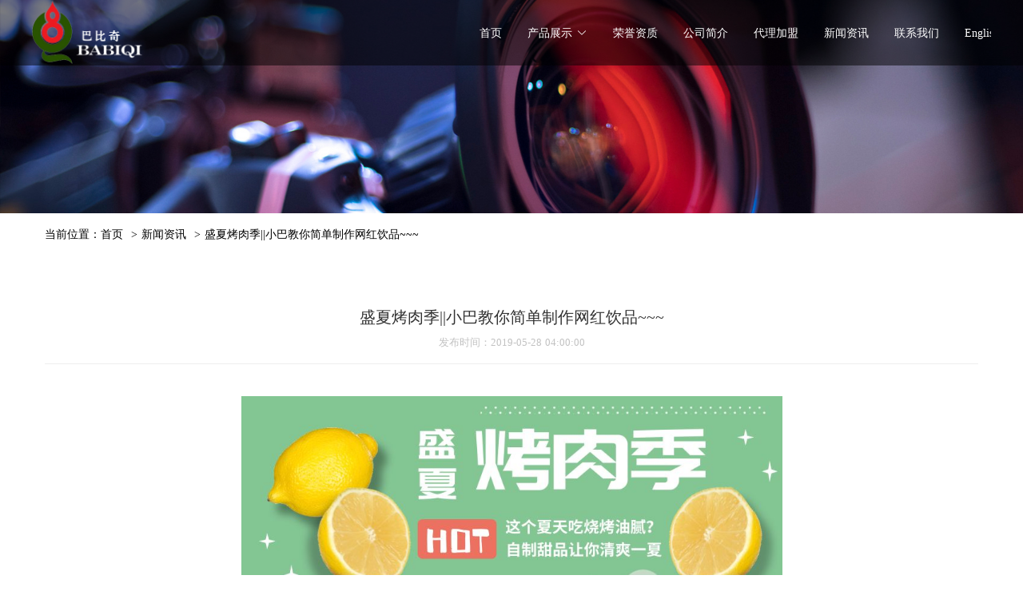

--- FILE ---
content_type: text/html;charset=UTF-8
request_url: http://www.tornado-bbq.com/news-detail-487521.html
body_size: 37615
content:
<!doctype html>
<html data-n-head-ssr class="page-nd" data-n-head="%7B%22class%22:%7B%22ssr%22:%22page-nd%22%7D%7D">
<head >
    <title>盛夏烤肉季||小巴教你简单制作网红饮品~~~_烧烤网_永康市巴比奇工贸有限公司</title><meta data-n-head="ssr" charset="utf-8"><meta data-n-head="ssr" name="viewport" content="width=device-width, initial-scale=1, user-scalable=no"><meta data-n-head="ssr" name="keywords" content="盛夏烤肉季||小巴教你简单制作网红饮品~~~,无烟烧烤炉,永康市巴比奇工贸有限公司"><meta data-n-head="ssr" name="description" content="永康市巴比奇工贸有限公司坐落于闻名中外的五金之都一一永康市，工厂生产有系列日用烧烤用具:烧烤炉，烧烤架，烧烤网片，烧烤针叉夹等产品。电话：0579-87225496/0579-95190225,邮箱:babiqi@163.com"><meta data-n-head="ssr" name="viewport" content="width=device-width, initial-scale=1, minimum-scale=1.0, maximum-scale=1.0, user-scalable=no"><meta data-n-head="ssr" http-equiv="Content-Type" content="text/html; charset=UTF-8"><meta data-n-head="ssr" http-equiv="X-UA-Compatible" content="IE=edge,chrome=1"><link data-n-head="ssr" rel="icon" type="image/x-icon" href="//cdn.jihui88.com/upload//b//b1//babiqi//picture//2023//05//22/c153aed3-b016-4c80-871c-45ad53d32251.png"><link data-n-head="ssr" rel="stylesheet" type="text/css" href="http://pc.jihui88.com/vendor/animate/animate.min.css"><link data-n-head="ssr" rel="stylesheet" type="text/css" href="//at.alicdn.com/t/font_1685203_dvoutmfp3dq.css"><script data-n-head="ssr" charset="utf-8" src="//cdn.jihuinet.com/wechat/upload/jquery-3.6.0.min.js" data-body="false"></script><link rel="preload" href="/_nuxt/runtime.ea3adeb.js" as="script"><link rel="preload" href="/_nuxt/vendor/253ae210.05b38bf.js" as="script"><link rel="preload" href="/_nuxt/vendor/d939e436.e8b6d4a.js" as="script"><link rel="preload" href="/_nuxt/vendor/3721b0a4.255607a.js" as="script"><link rel="preload" href="/_nuxt/vendor/b5906859.css/9a5bdcf.css" as="style"><link rel="preload" href="/_nuxt/vendor/b5906859.68717ad.js" as="script"><link rel="preload" href="/_nuxt/vendor/7e04db57.5571ae1.js" as="script"><link rel="preload" href="/_nuxt/vendor/70aabc29.997e38a.js" as="script"><link rel="preload" href="/_nuxt/vendor/690b702c.18b55ab.js" as="script"><link rel="preload" href="/_nuxt/vendor/e54f5f54.b69941b.js" as="script"><link rel="preload" href="/_nuxt/vendor/b58f7129.css/e889310.css" as="style"><link rel="preload" href="/_nuxt/vendor/b58f7129.9918c28.js" as="script"><link rel="preload" href="/_nuxt/app/24120820.css/a8aa62f.css" as="style"><link rel="preload" href="/_nuxt/app/24120820.77bbf1d.js" as="script"><link rel="preload" href="/_nuxt/pages/nuxt/_layoutId/_page/index/c51ad733.d8a53eb.js" as="script"><link rel="preload" href="/_nuxt/pages/_page/pages/nuxt/_design/_layoutId/_page/index/pages/nuxt/_layoutId/_page/index/pages/nuxt/_la/c20fe4e4.css/40482f2.css" as="style"><link rel="preload" href="/_nuxt/pages/_page/pages/nuxt/_design/_layoutId/_page/index/pages/nuxt/_layoutId/_page/index/pages/nuxt/_la/c20fe4e4.a92cfbd.js" as="script"><link rel="preload" href="/_nuxt/pages/_page/pages/nuxt/_design/_layoutId/_page/index/pages/nuxt/_layoutId/_page/index/pages/nuxt/_la/90d7c025.css/0747079.css" as="style"><link rel="preload" href="/_nuxt/pages/_page/pages/nuxt/_design/_layoutId/_page/index/pages/nuxt/_layoutId/_page/index/pages/nuxt/_la/90d7c025.28004aa.js" as="script"><link rel="preload" href="/_nuxt/pages/_page/pages/nuxt/_design/_layoutId/_page/index/pages/nuxt/_layoutId/_page/index/pages/nuxt/_la/35a701de.css/e4ca1dd.css" as="style"><link rel="preload" href="/_nuxt/pages/_page/pages/nuxt/_design/_layoutId/_page/index/pages/nuxt/_layoutId/_page/index/pages/nuxt/_la/35a701de.3da768c.js" as="script"><link rel="preload" href="/_nuxt/pages/_page/pages/nuxt/_design/_layoutId/_page/index/pages/nuxt/_layoutId/_page/index/pages/nuxt/_la/dd67c045.css/7925bc4.css" as="style"><link rel="preload" href="/_nuxt/pages/_page/pages/nuxt/_design/_layoutId/_page/index/pages/nuxt/_layoutId/_page/index/pages/nuxt/_la/dd67c045.d8c576f.js" as="script"><link rel="preload" href="/_nuxt/pages/_page/pages/nuxt/_design/_layoutId/_page/index/pages/nuxt/_layoutId/_page/index/pages/nuxt/_la/0d0e3fed.css/81c0745.css" as="style"><link rel="preload" href="/_nuxt/pages/_page/pages/nuxt/_design/_layoutId/_page/index/pages/nuxt/_layoutId/_page/index/pages/nuxt/_la/0d0e3fed.8357b42.js" as="script"><link rel="preload" href="/_nuxt/pages/_page/pages/nuxt/_design/_layoutId/_page/index/pages/nuxt/_layoutId/_page/index/pages/nuxt/_la/1b68430b.css/bd58a7f.css" as="style"><link rel="preload" href="/_nuxt/pages/_page/pages/nuxt/_design/_layoutId/_page/index/pages/nuxt/_layoutId/_page/index/pages/nuxt/_la/1b68430b.1773dd1.js" as="script"><link rel="preload" href="/_nuxt/pages/_page/pages/nuxt/_design/_layoutId/_page/index/pages/nuxt/_layoutId/_page/index/pages/nuxt/_la/fe2d3f26.css/cfb5500.css" as="style"><link rel="preload" href="/_nuxt/pages/_page/pages/nuxt/_design/_layoutId/_page/index/pages/nuxt/_layoutId/_page/index/pages/nuxt/_la/fe2d3f26.fd688fc.js" as="script"><link rel="preload" href="/_nuxt/pages/_page/pages/nuxt/_design/_layoutId/_page/index/pages/nuxt/_layoutId/_page/index/pages/nuxt/_la/b7409d29.css/c4857e8.css" as="style"><link rel="preload" href="/_nuxt/pages/_page/pages/nuxt/_design/_layoutId/_page/index/pages/nuxt/_layoutId/_page/index/pages/nuxt/_la/b7409d29.77e8d2d.js" as="script"><link rel="stylesheet" href="/_nuxt/vendor/b5906859.css/9a5bdcf.css"><link rel="stylesheet" href="/_nuxt/vendor/b58f7129.css/e889310.css"><link rel="stylesheet" href="/_nuxt/app/24120820.css/a8aa62f.css"><link rel="stylesheet" href="/_nuxt/pages/_page/pages/nuxt/_design/_layoutId/_page/index/pages/nuxt/_layoutId/_page/index/pages/nuxt/_la/c20fe4e4.css/40482f2.css"><link rel="stylesheet" href="/_nuxt/pages/_page/pages/nuxt/_design/_layoutId/_page/index/pages/nuxt/_layoutId/_page/index/pages/nuxt/_la/90d7c025.css/0747079.css"><link rel="stylesheet" href="/_nuxt/pages/_page/pages/nuxt/_design/_layoutId/_page/index/pages/nuxt/_layoutId/_page/index/pages/nuxt/_la/35a701de.css/e4ca1dd.css"><link rel="stylesheet" href="/_nuxt/pages/_page/pages/nuxt/_design/_layoutId/_page/index/pages/nuxt/_layoutId/_page/index/pages/nuxt/_la/dd67c045.css/7925bc4.css"><link rel="stylesheet" href="/_nuxt/pages/_page/pages/nuxt/_design/_layoutId/_page/index/pages/nuxt/_layoutId/_page/index/pages/nuxt/_la/0d0e3fed.css/81c0745.css"><link rel="stylesheet" href="/_nuxt/pages/_page/pages/nuxt/_design/_layoutId/_page/index/pages/nuxt/_layoutId/_page/index/pages/nuxt/_la/1b68430b.css/bd58a7f.css"><link rel="stylesheet" href="/_nuxt/pages/_page/pages/nuxt/_design/_layoutId/_page/index/pages/nuxt/_layoutId/_page/index/pages/nuxt/_la/fe2d3f26.css/cfb5500.css"><link rel="stylesheet" href="/_nuxt/pages/_page/pages/nuxt/_design/_layoutId/_page/index/pages/nuxt/_layoutId/_page/index/pages/nuxt/_la/b7409d29.css/c4857e8.css">
    <!--analysisHeadContent-->
</head>
<body id="g_body" class="jz_screen_pc   " data-n-head="%7B%22id%22:%7B%22ssr%22:%22g_body%22%7D,%22class%22:%7B%22ssr%22:%22jz_screen_pc%20%20%20%22%7D%7D">
<div data-server-rendered="true" id="__nuxt"><!----><div id="__layout"><div id="g_web"><div data-r="r1" id="jzRoot" class="jz_root jz_root_pc d-false "><style id="mainStyle">.jz_theme_bg_color{background-color: #c1171a;}
                             .jz_theme_text_color{color: #c1171a;}
                             .jz_theme_text_color-t{color: #c1171a !important;}
                             .jz_theme_text-bg{background-color: #c1171a !important;}
                             .jz_theme_text_color .el-loading-spinner .path{stroke: #c1171a !important;}
                             .adaptive-tip{max-height: 666px;}
                             .section-text a:active, .section-text a:hover {color: #c1171a !important;}
                             body,.jz_screen_ipad .d-true .jz_preview_content,.jz_screen_viewMax .d-true .jz_preview_content, .jz_screen_mobi .d-true .jz_preview_content{}
                    body, button, input, select, textarea {
        font-family:"Microsoft Yahei","PingHei","Lucida Grande","Lucida Sans Unicode";
    }
                </style> <style id="fontlib"></style> <script id="globalScript">window.posterId = ""; window.enterpriseId = "Enterp_0000000000000000000020120"; window.layoutId = "10235"; window.lanId = "1";window.bindAddress="tornado-bbq.com";</script> <!----><!----><!----> <div class="jz-container jz_web_container" style="min-height:auto;" data-v-78997602><div id="jzPreviewWrap" class="jz_preview_wrap" data-v-78997602><div data-v-78997602><div id="jzPreviewContent" class="jz_preview_content" data-v-78997602><div id="jz_web" class="jz_web jz_manage_web_pc" data-v-78997602><div id="jzWebContainer" class="jz_web_container jz_col_109" data-v-78997602><div class="jz_web_content" style="min-height:auto;" data-v-78997602><div class="jz_web_rows" data-v-78997602><!----> <div class="jz_web_row_line jz-row-pc0" data-v-78997602><div class="h100" data-v-1d9276d8 data-v-78997602><div data-affix="true" class="affix-placeholder h100" data-v-1d9276d8><div class="h100" style="background-color:transparent;" data-v-1d9276d8><!----> <!----> <!----> <!----> <!----> <!----> <div id="row1637051468052" class="jz_web_row jz_web_row1 jz_module_row jz_web_row_pc0" style="padding:0px 0px 0px 0px;background-color:rgba(0, 0, 0, 0.5);margin:0px 0px 0px 0px;" data-v-1d9276d8 data-v-78997602><!----> <!----> <div class="jz_row_inner" data-v-1d9276d8 data-v-78997602><div class="jz_web_row__content" data-v-1d9276d8 data-v-78997602><div id="col1637051468052" class="jz_web_col  jz_web_col0 jz_col_sys_section jz_web_col_adaptive" style="padding:0px 0px 0px 0px;background-color:transparent;margin:0px 0px 0px 0px;" data-v-1d9276d8 data-v-78997602><!----> <!----> <!----> <div service="first" class="web_col_content" data-v-1d9276d8 data-v-78997602><!----> <div id="section1637051489809" data-i="0_0_0" class="web_section_content jz_project jz_module clearfix web_section_adaptive" style="margin-left:0%;margin-top:0;margin-right:0.00%;" data-v-1d9276d8 data-v-78997602><!----> <!----> <!----> <!----> <div class="h100" data-v-1d9276d8 data-v-78997602><!----> <div data-moduleId="navigator" class="h100" data-v-3bacd406 data-v-78997602><!----> <!----> <!----> <!----> <!----> <!----> <!----> <div data-type="1" class="section-wrap tc ts mbf wh fix jz_web" data-v-aab68196 data-v-3bacd406><div class="section-site nav-pc-hor mobileShow-yes t1 align-pc-left" style="background:none;padding:0px 0px 0px 0px;margin:0px 0px 0px 0px;" data-v-aab68196><style data-v-aab68196>
				#section1637051489809.web_section_content .h100 {min-height: 0;} #section1637051489809
				.fix.jz_edit .t7 {background: hsla(0,0%,100%,0.1);position:
				relative;top: 0px;z-index: 100;width: 100%;backdrop-filter:
				blur(8px);-webkit-backdrop-filter: blur(8px);} #section1637051489809
				.fix.jz_web .t7 {background: hsla(0,0%,100%,0.1);position:
				fixed;top: 0px;left: 0px;z-index: 100;width:
				100%;backdrop-filter: blur(8px);-webkit-backdrop-filter:
				blur(8px);} #section1637051489809 .fix.jz_editmobi {}
				#section1637051489809 .wt15.fix.jz_editmobi {min-height: 10px;} #section1637051489809
				.fix.jz_editmobi .t7, #section1637051489809 .fix.jz_webmobi .t7
				{background: rgba(255,255,255,0.5);position: fixed;top:
				0px;z-index: 100;width: 100%;} #section1637051489809 .nav_table_t
				.father_list .nav_li.active .menu_item, #section1637051489809
				.nav_table_t .father_list .nav_li:hover .menu_item, #section1637051489809
				.nav_table_eight.nav_table .father_list .nav_li:hover &gt;
				.el-icon--right, #section1637051489809 .nav_table_t .father_list
				.nav_li .son_list a:hover, #section1637051489809 .nav_table_seven
				.nav_table_right .nav_language .son_nav_list a:hover,
				.jz_screen_pc #section1637051489809 .nav_table.nav_table_eleven
				.father_list .nav_search a:hover i{color:
				#c1171a;} .header_down .nav_table_t .father_list .nav_li
				.son_list.down a{color: initial !important;} .drawer-section1637051489809
				.el-drawer__header{margin-bottom: 30px;} #section1637051489809
				.nav_side_menu .side_ul li a:hover, #section1637051489809
				.nav_table_fifteen .nav_dh .allpro_list &gt; li:hover &gt; a, #section1637051489809
				.nav_table_fifteen .nav_dh .allpro_list &gt; li:hover &gt; a .pcfont,
				#section1637051489809 .nav_table_thirteen .nav_logo .container
				.nav_info_cont .nav_info_tel a{color:
				#c1171a;} #section1637051489809
				.nav_side_menu .side_ul li a span.nav_line, #section1637051489809
				.nav_table_nine .father_list .nav_li.active
				.menu_item&gt;span.nav_line, #section1637051489809 .nav_table_nine
				.father_list .nav_li:hover .menu_item&gt;span.nav_line,
				.jz_screen_pc #section1637051489809 .header_down .nav_table
				.father_list .nav_li a:before, .jz_screen_pc #section1637051489809
				.nav_table_thirteen .nav_table_info, #section1637051489809
				.nav_table_fifteen .nav_dh .allpro_list &gt; li:hover &gt; a:after
				{background: #c1171a;}
			</style> <style data-v-aab68196>
				#section1637051489809 .nav_table_t .father_list .nav_li
				.menu_item:hover, #section1637051489809
				.nav_table_t .father_list .nav_li.active .menu_item{color:
				#c1171a;}
			</style> <!----> <!----> <!----> <!----> <!----> <!----> <!----> <!----> <style data-v-aab68196>
				#section1637051489809 .tc .nav_table_nine .nav_search_language
				.nav_search .menu_item .pcfont, #section1637051489809 .tc
				.nav_table_nine .nav_language &gt; a,#section1637051489809 .tc
				.nav_side_menu .side_ul li a, .jz_screen_pc #section1637051489809
				.tc .nav_table.nav_table_eleven .father_list .nav_search a i,
				#section1637051489809 .tc .nav_side_menu .side_contact,#section1637051489809
				.tc .nav_side_menu .side_contact a,#section1637051489809 .tc
				.nav_table_fourteen .nav_cont a{color:
				#ffffff;} #section1637051489809 .tc
				.nav_table_seven .nav_table_right .nav_search .nav_keywords
				.nav_placeholder, #section1637051489809 .tc .nav_table_seven
				.nav_table_right .nav_li .menu_item, #section1637051489809 .tc
				.nav_table_seven .nav_table_right .nav_li .menu_item .pcfont,
				.jz_screen_pc #section1637051489809 .tc .nav_table_t
				.nav_table_inner .father_list &gt; .nav_li &gt; a,.jz_screen_pc #section1637051489809
				.tc .nav_table_t .father_list .nav_li a, #section1637051489809 .tc
				.nav_table_eight.nav_table .father_list .nav_li &gt;
				.el-icon--right, #section1637051489809 .tc .nav_table .father_list
				.nav_search .menu_item .pcfont,#section1637051489809 .tc
				.nav_table_seven .father_list .nav_search .nav_keywords
				.nav_placeholder{color: #ffffff;} #section1637051489809
				.nav_table_nine .father_list .nav_li.active
				.menu_item&gt;span.nav_line, #section1637051489809 .nav_table_nine
				.father_list .nav_li:hover .menu_item&gt;span.nav_line, #section1637051489809
				.tc .nav_table_nine .nav_right_menu a span,#section1637051489809 .tc
				.nav_table_nine .nav_right_menu a:before, #section1637051489809 .tc
				.nav_table_nine .nav_right_menu a:after, .jz_screen_pc #section1637051489809
				.tc .nav_table.nav_table_eleven .father_list .nav_li
				.menu_item:before{background-color: #ffffff;}
				#section1637051489809 .tc .nav_table_seven .father_list
				.nav_search{border-color: rgba(#ffffff,0.3);}
				.jz_screen_pc #section1637051489809 .tc
				.nav_table.nav_table_thirteen .father_list .nav_search:hover a,
				.jz_screen_pc #section1637051489809 .tc .nav_table_t .father_list
				.nav_li a:hover, .jz_screen_pc #section1637051489809 .tc
				.nav_table_t .father_list .nav_li.active .menu_item,
				.jz_screen_pc #section1637051489809 .tc .nav_table_t .father_list
				.nav_li:hover .menu_item, .jz_screen_pc #section1637051489809 .tc
				.nav_table_t .father_list .nav_li .son_list a:hover,
				.jz_screen_pc #section1637051489809 .tc .nav_table .father_list
				.nav_search:hover .menu_item .pcfont.pc-search, .jz_screen_pc
				#section1637051489809 .tc .nav_table_nine .nav_search_language
				.nav_search .menu_item:hover .pcfont, .jz_screen_pc #section1637051489809
				.tc .nav_table.nav_table_eleven .father_list .nav_search a:hover
				i, .jz_screen_pc #section1637051489809 .tc .nav_table_nine
				.nav_language &gt; a:hover,#section1637051489809 .tc .nav_side_menu
				.side_ul li a:hover{color:
				#c1171a !important;} #section1637051489809
				.nav_table_nine .father_list .nav_li.active
				.menu_item&gt;span.nav_line, .jz_screen_pc #section1637051489809
				.nav_table_nine .father_list .nav_li:hover
				.menu_item&gt;span.nav_line, #section1637051489809 .tc .nav_side_menu
				.side_ul li a span.nav_line{background-color:
				#c1171a;}
				.jz_screen_pc #section1637051489809 .jz_scroll.tc .nav_table_t
				.nav_table_inner .father_list &gt; .nav_li &gt; a, .jz_screen_pc #section1637051489809
				.jz_scroll.tc .nav_table_t .father_list .nav_li a, #section1637051489809
				.tc.jz_scroll .nav_table .father_list .nav_search .menu_item
				.pcfont, #section1637051489809 .tc.jz_scroll .nav_table_nine
				.nav_search_language .nav_search .menu_item .pcfont, #section1637051489809
				.tc.jz_scroll .nav_table_nine .nav_language &gt; a{color:
				} #section1637051489809 .tc
				.nav_table_nine .nav_right_menu a span,#section1637051489809 .tc
				.nav_table_nine .nav_right_menu a:before, #section1637051489809 .tc
				.nav_table_nine .nav_right_menu a:after{background-color:
				} #section1637051489809 .jz_scroll.dhbg
				.nav_table_nine {background-color: }
			</style> <!----> <!----> <!----> <!----> <!----> <!----> <!----> <style data-v-aab68196>
				.jz_manage_web_mobi #section1637051489809 .mbf .nav_table
				.father_list .nav_li a, #section1637051489809 .mbf .nav_table
				.father_list .nav_li .son_list.son_list_1 a, .jz_manage_web_mobi
				#section1637051489809 .header_down .nav_table .father_list .nav_li
				.fc, #section1637051489809 .mbf .nav_table_t .father_list .nav_li
				.son_nav_language a, #section1637051489809
				.nav_table_seven .nav_table_right .nav_language .son_nav_list
				a{color:
				#353535 !important} #section1637051489809 .mbf
				.nav_table_t .father_list .nav_li .son_list.son_list_1&gt;a:hover,
				#section1637051489809 .mbf .nav_table_t .father_list .nav_li
				.son_list.son_list_2&gt;a:hover, #section1637051489809 .mbf
				.nav_table_t .father_list .nav_li .son_nav_language a:hover, #section1637051489809
				.nav_table_seven .nav_table_right .nav_language .son_nav_list
				a:hover{color:
				 !important} #section1637051489809 .mbf
				.header_down .nav_table .father_list .nav_li{border-color:
				#353535;}
			</style> <!----> <!----> <style data-v-aab68196>
				#section1637051489809 .wh .nav_logo{height:
				80px;} #section1637051489809 .wh
				.nav_table_t .father_list .nav_li .menu_item, #section1637051489809
				.wh .nav_table_seven .nav_table_right .nav_li .menu_item
				{line-height: 80px;} #section1637051489809
				.wh .nav_table_t .father_list .nav_li{min-width:
				90px;} #section1637051489809 .wh
				.nav_table_t .father_list .nav_li
				.son_list.son_list_1{margin-left:
				45px;}
			</style> <style data-v-aab68196>
				#section1637051489809 .ts .nav_table_t .father_list .nav_li
				.menu_item{font-size: 14px;}
			</style> <!----> <!----> <!----> <!----> <!----> <!----> <!----> <!----> <!----> <!----> <!----> <!----> <!----> <!----> <!----> <!----> <!----> <!----> <!----> <!----> <!----> <!----> <!----> <!----> <!----> <!----> <!----> <!----> <!----> <!----> <!----> <!----> <!----> <!----> <!----> <!----> <!----> <!----> <!----> <!----> <!----> <!----> <!----> <!----> <!----> <!----> <!----> <!----> <!----> <!----> <!----> <!----> <!----> <!----> <!----> <!----> <!----> <!----> <!----> <!----> <!----> <!----> <!----> <!----> <!----> <!----> <!----> <!----> <!----> <!----> <!----> <!----> <!----> <!----> <!----> <!----> <!----> <!----> <!----> <!----> <!----> <!----> <!----> <!----> <!----> <!----> <!----> <!----> <!----> <!----> <!----> <!----> <!----> <!----> <!----> <!----> <!----> <!----> <!----> <!----> <!----> <!----> <!----> <!----> <nav data-mainColor="#c1171a" class="nav_table nav_table_t nav_table_center align-flex-center" data-v-aab68196><div class="nav_logo" style="width:50%;" data-v-aab68196><div class="nav_logo_img active" data-v-aab68196><div class="nav_flex" data-v-aab68196><img alt="" src="http://cdn.jihui88.com/upload//b//b1//babiqi//picture//2023//05//24/184c8d3f-3121-4443-9624-93f6c6224df2.png" class="rich_major_photo jz_img_lazyload" data-v-aab68196> <!----></div></div> <!----></div> <div class="nav_table_inner" style="width:calc(100% - 50%);" data-v-aab68196><i class="pcfont pc-zuojiantou nav_icon_prev nav_icon_direction" style="left:50%;" data-v-aab68196></i> <ul class="father_list transition align-pc-center align-mobi-left" style="margin-left:0px;" data-v-aab68196><li class="nav_li nav_li_0" data-v-aab68196><a href="index" title="首页" target="" class="menu_item" data-v-aab68196><span data-v-aab68196>首页</span><!----></a> <!----></li><li class="nav_li nav_li_1" data-v-aab68196><a href="product" title="产品展示" target="" class="menu_item" data-v-aab68196><span data-v-aab68196>产品展示</span><i class="el-icon-arrow-down el-icon--right" data-v-aab68196></i></a> <ul class="son_list son_list_1 son_list_h" data-v-b9486d8a data-v-aab68196><a href="product-369728-1.html" title="烧烤炉系列" target="_self" class="son_menu_a son_menu_0" data-v-b9486d8a><span data-v-b9486d8a>烧烤炉系列</span> <!----> <!----></a><a href="product-369731-1.html" title="电烤炉系列" target="_self" class="son_menu_a son_menu_1" data-v-b9486d8a><span data-v-b9486d8a>电烤炉系列</span> <!----> <!----></a><a href="product-369729-1.html" title="烧烤配件系列" target="_self" class="son_menu_a son_menu_2" data-v-b9486d8a><span data-v-b9486d8a>烧烤配件系列</span> <!----> <!----></a><a href="product-369727-1.html" title="烤网系列" target="_self" class="son_menu_a son_menu_3" data-v-b9486d8a><span data-v-b9486d8a>烤网系列</span> <!----> <!----></a><a href="product-369730-1.html" title="折叠桌椅系列" target="_self" class="son_menu_a son_menu_4" data-v-b9486d8a><span data-v-b9486d8a>折叠桌椅系列</span> <!----> <!----></a></ul></li><li class="nav_li nav_li_2" data-v-aab68196><a href="cert" title="荣誉资质" target="_self" class="menu_item" data-v-aab68196><span data-v-aab68196>荣誉资质</span><!----></a> <!----></li><li class="nav_li nav_li_3" data-v-aab68196><a href="company" title="公司简介" target="" class="menu_item" data-v-aab68196><span data-v-aab68196>公司简介</span><!----></a> <!----></li><li class="nav_li nav_li_4" data-v-aab68196><a href="Join" title="代理加盟" target="_self" class="menu_item" data-v-aab68196><span data-v-aab68196>代理加盟</span><!----></a> <!----></li><li class="nav_li nav_li_5" data-v-aab68196><a href="news" title="新闻资讯" target="" class="menu_item" data-v-aab68196><span data-v-aab68196>新闻资讯</span><!----></a> <!----></li><li class="nav_li nav_li_6" data-v-aab68196><a href="contact" title="联系我们" target="" class="menu_item" data-v-aab68196><span data-v-aab68196>联系我们</span><!----></a> <!----></li><li class="nav_li nav_li_7" data-v-aab68196><a href="http://en.tornado-bbq.com/" title="English" target="_blank" class="menu_item" data-v-aab68196><span data-v-aab68196>English</span><!----></a> <!----></li> <!----> <li class="nav_li nav_search" data-v-aab68196><a class="menu_item" data-v-aab68196><i class="iconfont pcfont pc-search" data-v-aab68196></i></a></li></ul> <i class="pcfont pc-youjiantou nav_icon_next nav_icon_direction" data-v-aab68196></i></div></nav> <!----> <!----> <!----> <!----> <!----> <!----> <!----> <!----> <!----> <div data-v-aab68196><!----></div> <!----> <!----> <!----> <!----> <!----> <!----> <!----> <!----></div> <div tabindex="-1" class="el-drawer__wrapper search_drawer" style="display:none;" data-v-aab68196><div role="document" tabindex="-1" class="el-drawer__container"><div aria-modal="true" aria-labelledby="el-drawer__title" aria-label="" role="dialog" tabindex="-1" class="el-drawer ttb drawer-section1637051489809" style="height:100%;"><header id="el-drawer__title" class="el-drawer__header"><span role="heading" title=""></span><button aria-label="close drawer" type="button" class="el-drawer__close-btn"><i class="el-dialog__close el-icon el-icon-close"></i></button></header><!----></div></div></div> <!----> <!----> <!----></div> <!----> <!----> <!----> <!----> <!----> <!----> <!----> <!----> <!----> <!----> <!----> <!----> <!----> <!----> <!----> <!----> <!----> <!----> <!----> <!----> <!----> <!----> <!----> <!----> <!----> <!----> <!----> <!----> <!----></div></div> <!----> <!----> <!----> <!----> <!----> <!----> <div class="el-tooltip pc-drag-drop item" style="display:none;" data-v-78997602 data-v-78997602><i class="pcfont pc-icon_drag" data-v-78997602></i></div></div></div> <!----> <!----> <!----> <!----> <!----> <!----></div></div> <!----> <!----> <!----> <!----></div></div></div></div></div> <!----> <!----></div><div class="jz_web_row_line jz-row-pc1" data-v-78997602><div class="h100" data-v-1d9276d8 data-v-78997602><!----> <!----> <!----> <!----> <!----> <!----> <div id="row1684915622349" class="jz_web_row jz_web_row1 jz_module_row jz_web_row_pcundefined" style="padding:0%;" data-v-1d9276d8 data-v-78997602><!----> <!----> <div class="jz_row_inner jz_row_inner_tf" data-v-1d9276d8 data-v-78997602><div class="jz_web_row__content" data-v-1d9276d8 data-v-78997602><div id="col1684915622349" class="jz_web_col  jz_web_col0 jz_col_sys_section jz_web_col_adaptive" style="padding:0%;" data-v-1d9276d8 data-v-78997602><!----> <!----> <!----> <div service="first" class="web_col_content" data-v-1d9276d8 data-v-78997602><!----> <div id="section16849156223490" data-i="1_0_0" class="web_section_content jz_project jz_module clearfix web_section_adaptive" style="margin-left:0.00%;margin-top:0.00%;margin-right:0.00%;" data-v-1d9276d8 data-v-78997602><!----> <!----> <!----> <!----> <div class="h100" data-v-1d9276d8 data-v-78997602><!----> <div data-moduleId="image" class="h100" data-v-3bacd406 data-v-78997602><!----> <!----> <div class="section-wrap p-edit-item" data-v-4c815f25 data-v-3bacd406><!----> <!----> <!----> <!----> <div class="section-site" data-v-4c815f25><!----> <div class="module_image_content" data-v-4c815f25><div class="image_a_wrap" data-v-0e8bfbe8 data-v-4c815f25><!----> <img data-src="http://cdn.jihui88.com/upload//b//b1//babiqi//picture//2023//05//23/6b2f3c37-fca3-40ed-a655-f089dfd13485.jpg" alt="" src="http://cdn.jihui88.com/upload//b//b1//babiqi//picture//2023//05//23/6b2f3c37-fca3-40ed-a655-f089dfd13485.jpg" class="jz_img_lazyload" data-v-0e8bfbe8 data-v-4c815f25></div> <!----></div></div> <!----> <!----> <!----></div> <!----> <!----> <!----> <!----> <!----> <!----> <!----> <!----> <!----> <!----> <!----> <!----> <!----> <!----> <!----> <!----> <!----> <!----> <!----> <!----> <!----> <!----> <!----> <!----> <!----> <!----> <!----> <!----> <!----> <!----> <!----> <!----> <!----> <!----></div></div> <!----> <!----> <!----> <!----> <!----> <!----> <div class="el-tooltip pc-drag-drop item" style="display:none;" data-v-78997602 data-v-78997602><i class="pcfont pc-icon_drag" data-v-78997602></i></div></div></div> <!----> <!----> <!----> <!----> <!----> <!----></div></div> <!----> <!----> <!----> <!----></div></div></div> <!----> <!----></div><div class="jz_web_row_line jz-row-pc0" data-v-78997602><div class="h100" data-v-1d9276d8 data-v-78997602><!----> <!----> <!----> <!----> <!----> <!----> <div id="row1684915625942" class="jz_web_row jz_web_row1 jz_module_row jz_web_row_pc0" style="padding:0px 0px 0px 0px;background-color:transparent;margin:0px 0px 0px 0px;" data-v-1d9276d8 data-v-78997602><!----> <!----> <div class="jz_row_inner jz_row_inner_tf" data-v-1d9276d8 data-v-78997602><div class="jz_web_row__content jz_web_row_awt" style="max-width:1200px;margin:0 auto;" data-v-1d9276d8 data-v-78997602><div id="col1684915625942" class="jz_web_col  jz_web_col0 jz_col_sys_section jz_web_col_adaptive" style="padding:0%;" data-v-1d9276d8 data-v-78997602><!----> <!----> <!----> <div service="first" class="web_col_content" data-v-1d9276d8 data-v-78997602><!----> <div id="section16849156259420" data-i="2_0_0" class="web_section_content jz_project jz_module clearfix web_section_adaptive" style="margin-left:0;margin-top:0;margin-right:0;" data-v-1d9276d8 data-v-78997602><!----> <!----> <!----> <!----> <div class="h100" data-v-1d9276d8 data-v-78997602><!----> <div data-moduleId="breadcrumb" class="h100" data-v-3bacd406 data-v-78997602><!----> <!----> <!----> <!----> <!----> <!----> <!----> <!----> <!----> <!----> <!----> <!----> <!----> <!----> <!----> <!----> <!----> <!----> <!----> <!----> <!----> <div class="section-wrap" data-v-2ffc1ac6 data-v-3bacd406><div class="section-site" style="background-color:transparent;padding:5px 16px 5px 16px;margin:0px 0px 0px 0px;" data-v-2ffc1ac6><style data-v-2ffc1ac6>
            .bread_nav li.active, .bread_nav li.active a {color: #c1171a;}
        </style> <!----> <!----> <!----> <div class="col-xs-12 col-md-9 bread_nav nav-align-left" data-v-2ffc1ac6><ul class="nav-align-inline" data-v-2ffc1ac6><li class="bread_position" data-v-2ffc1ac6><span data-v-2ffc1ac6>当前位置：</span></li> <li data-v-2ffc1ac6><a href="index" class="menu_item_0" data-v-2ffc1ac6>首页</a><span class="bread_border" data-v-2ffc1ac6> &gt; </span></li><li data-v-2ffc1ac6><a href="news" class="menu_item_1" data-v-2ffc1ac6>新闻资讯</a><span class="bread_border" data-v-2ffc1ac6> &gt; </span></li><li class="active" data-v-2ffc1ac6><a href="" class="menu_item_2" data-v-2ffc1ac6>盛夏烤肉季||小巴教你简单制作网红饮品~~~</a><!----></li></ul></div></div> <!----> <!----> <!----></div> <!----> <!----> <!----> <!----> <!----> <!----> <!----> <!----> <!----> <!----> <!----> <!----> <!----> <!----> <!----></div></div> <!----> <!----> <!----> <!----> <!----> <!----> <div class="el-tooltip pc-drag-drop item" style="display:none;" data-v-78997602 data-v-78997602><i class="pcfont pc-icon_drag" data-v-78997602></i></div></div></div> <!----> <!----> <!----> <!----> <!----> <!----></div></div> <!----> <!----> <!----> <!----></div></div></div> <!----> <!----></div><div class="jz_web_row_line jz-row-pc0" data-v-78997602><div class="h100" data-v-1d9276d8 data-v-78997602><!----> <!----> <!----> <!----> <!----> <!----> <div id="row1637051923274" class="jz_web_row jz_web_row1 jz_module_row jz_web_row_pc0" style="padding:41px 0px 41px 0px;background-color:transparent;margin:0px 0px 0px 0px;" data-v-1d9276d8 data-v-78997602><!----> <!----> <div class="jz_row_inner jz_row_inner_tf" data-v-1d9276d8 data-v-78997602><div class="jz_web_row__content jz_web_row_awt" style="max-width:1200px;margin:0 auto;" data-v-1d9276d8 data-v-78997602><div id="col1637051923274" class="jz_web_col  jz_web_col0 jz_col_sys_section jz_web_col_adaptive" style="padding:0%;" data-v-1d9276d8 data-v-78997602><!----> <!----> <!----> <div service="first" class="web_col_content" data-v-1d9276d8 data-v-78997602><!----> <div id="section1637051926391" data-i="3_0_0" class="web_section_content jz_project jz_module clearfix web_section_adaptive" style="margin-left:0.00%;margin-top:0.00%;margin-right:0;" data-v-1d9276d8 data-v-78997602><!----> <!----> <!----> <!----> <div class="h100" data-v-1d9276d8 data-v-78997602><!----> <div data-moduleId="newsDetail" class="h100" data-v-3bacd406 data-v-78997602><!----> <!----> <!----> <!----> <!----> <!----> <!----> <!----> <!----> <!----> <!----> <!----> <!----> <!----> <!----> <!----> <!----> <!----> <!----> <!----> <div class="section-wrap" data-v-02df069e data-v-3bacd406><div class="section-site p-edit-item" style="padding:16px 16px 16px 16px;" data-v-02df069e><style data-v-02df069e>
            .tool_left li a:hover, .tool_right li.back a:hover,.tool_right li.back a:hover .pcfont {color:
            #c1171a;text-decoration: none;opacity: 1;-moz-opacity: 1;filter:
            alpha(opacity=100); }
        </style> <!----> <!----> <!----> <!----> <!----> <!----> <!----> <!----> <div class="newsdetail" data-v-02df069e><div class="xyb_title col-md-12" data-v-02df069e><h1 data-v-02df069e>盛夏烤肉季||小巴教你简单制作网红饮品~~~</h1> <!----></div> <div class="xyb_news_info col-md-12" data-v-02df069e><!----> <!----> <span class="news_add_time" data-v-02df069e><span data-v-02df069e>发布时间</span>：2019-05-29 12:00:00</span></div> <div class="news_line col-md-12" data-v-02df069e></div> <div class="xyb_news_content col-md-12" data-v-02df069e><section style="outline: 0px; max-width: 100%; box-sizing: border-box; color: rgb(51, 51, 51); text-align: justify; white-space: normal; background-color: rgb(255, 255, 255); font-size: 14px; line-height: 2; letter-spacing: 1px; font-family: Optima-Regular, PingFangTC-light; overflow-wrap: break-word !important;"><section powered-by="xiumi.us" style="outline: 0px; max-width: 100%; box-sizing: border-box; overflow-wrap: break-word !important;"><section style="outline: 0px; max-width: 100%; box-sizing: border-box; text-align: center; overflow-wrap: break-word !important;"><section style="outline: 0px; max-width: 100%; box-sizing: border-box; vertical-align: middle; display: inline-block; line-height: 0; overflow-wrap: break-word !important;"><img class="" data-ratio="0.4255556" data-src="http://mpimg.jihui88.com/mmbiz_png/dnDQDTKTeCrZicVBf9wuAybiaoh9V8RBH09bDsu5k6oyG3cZqKkgqTbJSWcLj9ghGYSo9BLCDugVtwIQaaibiau5mQ/640?wx_fmt=png" data-type="png" data-w="900" _width="677px" src="http://mpimg.jihui88.com/mmbiz_png/dnDQDTKTeCrZicVBf9wuAybiaoh9V8RBH09bDsu5k6oyG3cZqKkgqTbJSWcLj9ghGYSo9BLCDugVtwIQaaibiau5mQ/640?wx_fmt=png&tp=webp&wxfrom=5&wx_lazy=1&wx_co=1" wah-hotarea="click" crossorigin="anonymous" alt="图片" data-fail="0" style="outline: 0px; box-sizing: border-box; vertical-align: middle; overflow-wrap: break-word !important; height: auto !important; width: 677px !important; visibility: visible !important;"/></section></section></section><section powered-by="xiumi.us" style="outline: 0px; max-width: 100%; box-sizing: border-box; overflow-wrap: break-word !important;"><section style="margin-bottom: 10px; outline: 0px; max-width: 100%; box-sizing: border-box; overflow-wrap: break-word !important; text-align: center;"><section style="padding: 10px; outline: 0px; max-width: 100%; box-sizing: border-box; display: inline-block; width: 677px; border-width: 1px; border-style: solid; border-color: transparent; background-position: 0% 0%; background-repeat: repeat; background-size: 100.247%; background-attachment: scroll; background-image: url(&quot;http://mpimg.jihui88.com/mmbiz_jpg/dnDQDTKTeCrZicVBf9wuAybiaoh9V8RBH0Pic7UY0gHumB9IhicXEYsAHl7hnLetVktjprPub0ZXn6kyXRNCTtGd0A/640?wx_fmt=jpeg&quot;); overflow-wrap: break-word !important;"><section powered-by="xiumi.us" style="outline: 0px; max-width: 100%; box-sizing: border-box; overflow-wrap: break-word !important;"><section style="margin-top: 10px; outline: 0px; max-width: 100%; box-sizing: border-box; text-align: center; overflow-wrap: break-word !important;"><section style="padding: 10px; outline: 0px; max-width: 100%; box-sizing: border-box; display: inline-block; width: 655px; border-width: 1px; border-style: solid; border-color: transparent; background-color: rgb(37, 144, 115); overflow-wrap: break-word !important;"><section powered-by="xiumi.us" style="outline: 0px; max-width: 100%; box-sizing: border-box; overflow-wrap: break-word !important;"><section style="margin-bottom: 20px; outline: 0px; max-width: 100%; box-sizing: border-box; overflow-wrap: break-word !important;"><section style="outline: 0px; max-width: 100%; box-sizing: border-box; text-align: justify; font-size: 32px; color: rgb(6, 6, 8); overflow-wrap: break-word !important;"><p style="outline: 0px; max-width: 100%; box-sizing: border-box; min-height: 1em; text-align: center; overflow-wrap: break-word !important;"><span style="outline: 0px; max-width: 100%; box-sizing: border-box; text-shadow: rgb(255, 255, 255) 2px 0px 2px; overflow-wrap: break-word !important;"><em style="outline: 0px; max-width: 100%; box-sizing: border-box; overflow-wrap: break-word !important;"><strong style="outline: 0px; max-width: 100%; box-sizing: border-box; overflow-wrap: break-word !important;">饮品の大全</strong></em></span></p></section></section></section></section></section></section><section powered-by="xiumi.us" style="outline: 0px; max-width: 100%; box-sizing: border-box; overflow-wrap: break-word !important;"><section style="outline: 0px; max-width: 100%; box-sizing: border-box; text-align: center; overflow-wrap: break-word !important;"><section style="outline: 0px; max-width: 100%; box-sizing: border-box; display: inline-block; vertical-align: top; width: 524px; background-color: rgb(221, 62, 62); overflow-wrap: break-word !important;"><section powered-by="xiumi.us" style="outline: 0px; max-width: 100%; box-sizing: border-box; overflow-wrap: break-word !important;"><section style="margin-top: 10px; margin-bottom: 10px; outline: 0px; max-width: 100%; box-sizing: border-box; overflow-wrap: break-word !important;"><section style="outline: 0px; max-width: 100%; box-sizing: border-box; display: inline-block; width: 524px; border-width: 1px; border-style: solid; border-color: transparent; overflow-wrap: break-word !important;"><section powered-by="xiumi.us" style="outline: 0px; max-width: 100%; box-sizing: border-box; overflow-wrap: break-word !important;"><section style="outline: 0px; max-width: 100%; box-sizing: border-box; overflow-wrap: break-word !important;"><section style="outline: 0px; max-width: 100%; box-sizing: border-box; text-align: justify; overflow-wrap: break-word !important;"><p style="outline: 0px; max-width: 100%; box-sizing: border-box; min-height: 1em; overflow-wrap: break-word !important;"><br style="outline: 0px; max-width: 100%; box-sizing: border-box; overflow-wrap: break-word !important;"/></p></section></section></section><section powered-by="xiumi.us" style="outline: 0px; max-width: 100%; box-sizing: border-box; overflow-wrap: break-word !important;"><section style="margin-top: 10px; outline: 0px; max-width: 100%; box-sizing: border-box; transform: translate3d(30px, 0px, 0px); overflow-wrap: break-word !important;"><section style="outline: 0px; max-width: 100%; box-sizing: border-box; text-align: left; font-size: 18px; color: rgb(6, 6, 8); overflow-wrap: break-word !important;"><p style="outline: 0px; max-width: 100%; box-sizing: border-box; min-height: 1em; overflow-wrap: break-word !important;"><em style="outline: 0px; max-width: 100%; box-sizing: border-box; overflow-wrap: break-word !important;"><strong style="outline: 0px; max-width: 100%; box-sizing: border-box; overflow-wrap: break-word !important;">清爽一夏<br style="outline: 0px; max-width: 100%; box-sizing: border-box; overflow-wrap: break-word !important;"/></strong></em></p></section></section></section></section></section></section></section><section style="outline: 0px; max-width: 100%; box-sizing: border-box; display: inline-block; vertical-align: top; width: 131px; border-width: 0px; background-color: rgb(255, 153, 0); overflow-wrap: break-word !important;"><section powered-by="xiumi.us" style="outline: 0px; max-width: 100%; box-sizing: border-box; overflow-wrap: break-word !important;"><section style="outline: 0px; max-width: 100%; box-sizing: border-box; overflow-wrap: break-word !important;"><section style="outline: 0px; max-width: 100%; box-sizing: border-box; text-align: justify; overflow-wrap: break-word !important;"><p style="outline: 0px; max-width: 100%; box-sizing: border-box; min-height: 1em; overflow-wrap: break-word !important;"><br style="outline: 0px; max-width: 100%; box-sizing: border-box; overflow-wrap: break-word !important;"/></p></section></section></section><section powered-by="xiumi.us" style="outline: 0px; max-width: 100%; box-sizing: border-box; overflow-wrap: break-word !important;"><section style="margin-top: 10px; margin-bottom: 10px; outline: 0px; max-width: 100%; box-sizing: border-box; overflow-wrap: break-word !important;"><section style="outline: 0px; max-width: 100%; box-sizing: border-box; display: inline-block; width: 131px; border-width: 1px; border-style: solid; border-color: transparent; overflow-wrap: break-word !important;"><section powered-by="xiumi.us" style="outline: 0px; max-width: 100%; box-sizing: border-box; overflow-wrap: break-word !important;"><section style="margin-top: 10px; outline: 0px; max-width: 100%; box-sizing: border-box; overflow-wrap: break-word !important;"><section style="outline: 0px; max-width: 100%; box-sizing: border-box; font-size: 18px; color: rgb(6, 6, 8); overflow-wrap: break-word !important;"><p style="outline: 0px; max-width: 100%; box-sizing: border-box; min-height: 1em; overflow-wrap: break-word !important;"><strong style="outline: 0px; max-width: 100%; box-sizing: border-box; overflow-wrap: break-word !important;">湫</strong></p></section></section></section></section></section></section></section></section></section><section powered-by="xiumi.us" style="outline: 0px; max-width: 100%; box-sizing: border-box; overflow-wrap: break-word !important;"><section style="margin-top: -120px; margin-bottom: 10px; outline: 0px; max-width: 100%; box-sizing: border-box; text-align: center; overflow-wrap: break-word !important;"><section style="padding: 10px; outline: 0px; max-width: 100%; box-sizing: border-box; display: inline-block; width: 327.5px; border-width: 1px; border-style: solid; border-color: rgb(255, 255, 255); border-radius: 30px; overflow: hidden; overflow-wrap: break-word !important;"><section powered-by="xiumi.us" style="outline: 0px; max-width: 100%; box-sizing: border-box; overflow-wrap: break-word !important;"><section style="outline: 0px; max-width: 100%; box-sizing: border-box; overflow-wrap: break-word !important;"><section style="outline: 0px; max-width: 100%; box-sizing: border-box; text-align: justify; color: rgb(37, 144, 115); overflow-wrap: break-word !important;"><p style="outline: 0px; max-width: 100%; box-sizing: border-box; min-height: 1em; text-align: center; overflow-wrap: break-word !important;"><strong style="outline: 0px; max-width: 100%; box-sizing: border-box; overflow-wrap: break-word !important;">巴比奇烧烤炉</strong></p></section></section></section></section></section></section><section powered-by="xiumi.us" style="outline: 0px; max-width: 100%; box-sizing: border-box; overflow-wrap: break-word !important;"><section style="outline: 0px; max-width: 100%; box-sizing: border-box; overflow-wrap: break-word !important;"><section style="outline: 0px; max-width: 100%; box-sizing: border-box; overflow-wrap: break-word !important;"><p style="outline: 0px; max-width: 100%; box-sizing: border-box; min-height: 1em; overflow-wrap: break-word !important;"><br style="outline: 0px; max-width: 100%; box-sizing: border-box; overflow-wrap: break-word !important;"/></p></section></section></section><section powered-by="xiumi.us" style="outline: 0px; max-width: 100%; box-sizing: border-box; overflow-wrap: break-word !important;"><section style="margin-top: 50px; outline: 0px; max-width: 100%; box-sizing: border-box; text-align: left; overflow-wrap: break-word !important;"><section class="" style="outline: 0px; max-width: 100%; box-sizing: border-box; display: inline-block; width: 5px; height: 30px; vertical-align: top; overflow: hidden; background-color: rgb(37, 144, 115); overflow-wrap: break-word !important;"></section></section></section><section powered-by="xiumi.us" style="outline: 0px; max-width: 100%; box-sizing: border-box; overflow-wrap: break-word !important;"><section style="margin-bottom: 5px; outline: 0px; max-width: 100%; box-sizing: border-box; text-align: right; overflow-wrap: break-word !important;"><section class="" style="outline: 0px; max-width: 100%; box-sizing: border-box; display: inline-block; vertical-align: top; overflow: hidden; height: 40px; width: 200px; background-position: 20.6392% 35.1325%; background-repeat: repeat; background-size: 160.564%; background-attachment: scroll; background-image: url(&quot;http://mpimg.jihui88.com/mmbiz_gif/dnDQDTKTeCrZicVBf9wuAybiaoh9V8RBH0iaH82PJehr1UhqDYA1t0NYkCc5licuxJDrLFyQkvTBCEC7WvN831aPxw/640?wx_fmt=gif&quot;); overflow-wrap: break-word !important;"></section></section></section><section powered-by="xiumi.us" style="outline: 0px; max-width: 100%; box-sizing: border-box; overflow-wrap: break-word !important;"><section style="margin-bottom: 10px; outline: 0px; max-width: 100%; box-sizing: border-box; text-align: right; overflow-wrap: break-word !important;"><section class="" style="outline: 0px; max-width: 100%; box-sizing: border-box; display: inline-block; vertical-align: top; overflow: hidden; height: 40px; width: 120px; background-position: 33.5732% 52.2017%; background-repeat: repeat; background-size: 160.564%; background-attachment: scroll; background-image: url(&quot;http://mpimg.jihui88.com/mmbiz_gif/dnDQDTKTeCrZicVBf9wuAybiaoh9V8RBH0iaH82PJehr1UhqDYA1t0NYkCc5licuxJDrLFyQkvTBCEC7WvN831aPxw/640?wx_fmt=gif&quot;); overflow-wrap: break-word !important;"></section></section></section><section powered-by="xiumi.us" style="outline: 0px; max-width: 100%; box-sizing: border-box; overflow-wrap: break-word !important;"><section style="margin-top: 15px; outline: 0px; max-width: 100%; box-sizing: border-box; text-align: right; overflow-wrap: break-word !important;"><section class="" style="outline: 0px; max-width: 100%; box-sizing: border-box; display: inline-block; vertical-align: top; overflow: hidden; height: 60px; width: 260px; background-position: 29.3394% 33.404%; background-repeat: repeat; background-size: 160.564%; background-attachment: scroll; background-image: url(&quot;http://mpimg.jihui88.com/mmbiz_gif/dnDQDTKTeCrZicVBf9wuAybiaoh9V8RBH01gal2zxaY9pSWwDWSzVZ3Eg60rw8KkAMg7N4RgnwMX334KgoVQaXGA/640?wx_fmt=gif&quot;); overflow-wrap: break-word !important;"></section></section></section><section powered-by="xiumi.us" style="outline: 0px; max-width: 100%; box-sizing: border-box; overflow-wrap: break-word !important;"><section style="margin-top: 5px; margin-bottom: 10px; outline: 0px; max-width: 100%; box-sizing: border-box; text-align: right; overflow-wrap: break-word !important;"><section class="" style="outline: 0px; max-width: 100%; box-sizing: border-box; display: inline-block; vertical-align: top; overflow: hidden; height: 40px; width: 170px; background-position: 27.098% 57.5337%; background-repeat: repeat; background-size: 160.564%; background-attachment: scroll; background-image: url(&quot;http://mpimg.jihui88.com/mmbiz_gif/dnDQDTKTeCrZicVBf9wuAybiaoh9V8RBH01gal2zxaY9pSWwDWSzVZ3Eg60rw8KkAMg7N4RgnwMX334KgoVQaXGA/640?wx_fmt=gif&quot;); overflow-wrap: break-word !important;"></section></section></section><section powered-by="xiumi.us" style="outline: 0px; max-width: 100%; box-sizing: border-box; overflow-wrap: break-word !important;"><section style="margin-top: 15px; margin-bottom: 10px; outline: 0px; max-width: 100%; box-sizing: border-box; text-align: right; overflow-wrap: break-word !important;"><section style="margin-right: auto; margin-left: auto; outline: 0px; max-width: 100%; box-sizing: border-box; background-color: rgb(255, 153, 0); display: inline-block; text-align: center; width: 2.5em; height: 2.5em; line-height: 2.5em; border-radius: 100%; color: rgb(255, 255, 240); overflow-wrap: break-word !important;"><p style="outline: 0px; max-width: 100%; box-sizing: border-box; min-height: 1em; overflow-wrap: break-word !important;"><br style="outline: 0px; max-width: 100%; box-sizing: border-box; overflow-wrap: break-word !important;"/></p></section></section></section><section powered-by="xiumi.us" style="outline: 0px; max-width: 100%; box-sizing: border-box; overflow-wrap: break-word !important;"><section style="outline: 0px; max-width: 100%; box-sizing: border-box; text-align: right; transform: translate3d(-15px, 0px, 0px); overflow-wrap: break-word !important;"><section class="" style="outline: 0px; max-width: 100%; box-sizing: border-box; display: inline-block; width: 5px; height: 30px; vertical-align: top; overflow: hidden; background-color: rgb(37, 144, 115); overflow-wrap: break-word !important;"></section></section></section><section powered-by="xiumi.us" style="outline: 0px; max-width: 100%; box-sizing: border-box; overflow-wrap: break-word !important;"><section style="outline: 0px; max-width: 100%; box-sizing: border-box; overflow-wrap: break-word !important;"><section style="outline: 0px; max-width: 100%; box-sizing: border-box; overflow-wrap: break-word !important;"><p style="outline: 0px; max-width: 100%; box-sizing: border-box; min-height: 1em; overflow-wrap: break-word !important;"><br style="outline: 0px; max-width: 100%; box-sizing: border-box; overflow-wrap: break-word !important;"/></p></section></section></section><section powered-by="xiumi.us" style="outline: 0px; max-width: 100%; box-sizing: border-box; transform: rotateZ(200deg); overflow-wrap: break-word !important;"><section style="margin-top: 10px; margin-bottom: 10px; outline: 0px; max-width: 100%; box-sizing: border-box; text-align: center; overflow-wrap: break-word !important;"><section style="outline: 0px; max-width: 100%; box-sizing: border-box; vertical-align: middle; display: inline-block; line-height: 0; width: 65.5px; overflow-wrap: break-word !important;"><img class="" data-ratio="1.1377551" data-src="http://mpimg.jihui88.com/mmbiz_png/dnDQDTKTeCrZicVBf9wuAybiaoh9V8RBH0mV4ib6wcDjH5HblYNvZK7DQrWUNADKDYJYuv9o1ZSeAJal7JgSnmmeQ/640?wx_fmt=png" data-type="png" data-w="196" _width="100%" src="http://mpimg.jihui88.com/mmbiz_png/dnDQDTKTeCrZicVBf9wuAybiaoh9V8RBH0mV4ib6wcDjH5HblYNvZK7DQrWUNADKDYJYuv9o1ZSeAJal7JgSnmmeQ/640?wx_fmt=png&tp=webp&wxfrom=5&wx_lazy=1&wx_co=1" wah-hotarea="click" crossorigin="anonymous" alt="图片" data-fail="0" style="outline: 0px; box-sizing: border-box; vertical-align: middle; width: 65.5px; overflow-wrap: break-word !important; height: auto !important; visibility: visible !important;"/></section></section></section><section powered-by="xiumi.us" style="outline: 0px; max-width: 100%; box-sizing: border-box; overflow-wrap: break-word !important;"><section style="outline: 0px; max-width: 100%; box-sizing: border-box; text-align: center; overflow-wrap: break-word !important;"><section style="outline: 0px; max-width: 100%; box-sizing: border-box; display: inline-block; min-width: 10%; vertical-align: top; overflow-wrap: break-word !important;"><section powered-by="xiumi.us" style="outline: 0px; max-width: 100%; box-sizing: border-box; overflow-wrap: break-word !important;"><section style="outline: 0px; max-width: 100%; box-sizing: border-box; text-align: left; overflow-wrap: break-word !important;"><section style="padding-top: 10px; padding-right: 20px; outline: 0px; max-width: 100%; box-sizing: border-box; display: inline-block; width: 125.203px; vertical-align: top; background-color: rgb(37, 144, 115); overflow-wrap: break-word !important;"><section powered-by="xiumi.us" style="outline: 0px; max-width: 100%; box-sizing: border-box; overflow-wrap: break-word !important;"><section style="margin-top: -20px; margin-bottom: -20px; outline: 0px; max-width: 100%; box-sizing: border-box; text-align: center; overflow-wrap: break-word !important;"><section class="" style="padding-right: 3px; padding-left: 3px; outline: 0px; max-width: 100%; box-sizing: border-box; color: rgb(6, 6, 8); line-height: 2; font-size: 22px; overflow-wrap: break-word !important;"><p style="outline: 0px; max-width: 100%; box-sizing: border-box; min-height: 1em; overflow-wrap: break-word !important;"><span style="outline: 0px; max-width: 100%; box-sizing: border-box; text-shadow: rgb(255, 255, 255) 2px 0px 2px; overflow-wrap: break-word !important;"><em style="outline: 0px; max-width: 100%; box-sizing: border-box; overflow-wrap: break-word !important;"><strong style="outline: 0px; max-width: 100%; box-sizing: border-box; overflow-wrap: break-word !important;">&nbsp; Chill 湫</strong></em></span></p></section></section></section></section></section></section></section></section></section><section powered-by="xiumi.us" style="outline: 0px; max-width: 100%; box-sizing: border-box; overflow-wrap: break-word !important;"><section style="outline: 0px; max-width: 100%; box-sizing: border-box; overflow-wrap: break-word !important;"><section style="outline: 0px; max-width: 100%; box-sizing: border-box; overflow-wrap: break-word !important;"><p style="outline: 0px; max-width: 100%; box-sizing: border-box; min-height: 1em; overflow-wrap: break-word !important;"><br style="outline: 0px; max-width: 100%; box-sizing: border-box; overflow-wrap: break-word !important;"/></p></section></section></section><section powered-by="xiumi.us" style="outline: 0px; max-width: 100%; box-sizing: border-box; overflow-wrap: break-word !important;"><section style="margin-top: 10px; margin-bottom: 10px; outline: 0px; max-width: 100%; box-sizing: border-box; overflow-wrap: break-word !important;"><section style="padding: 10px; outline: 0px; max-width: 100%; box-sizing: border-box; display: inline-block; width: 655px; border-width: 1px; border-style: solid; border-color: rgba(0, 0, 0, 0); background-color: rgba(251, 248, 248, 0.73); border-radius: 10px; overflow: hidden; overflow-wrap: break-word !important;"><section powered-by="xiumi.us" style="outline: 0px; max-width: 100%; box-sizing: border-box; overflow-wrap: break-word !important;"><section style="outline: 0px; max-width: 100%; box-sizing: border-box; overflow-wrap: break-word !important;"><section style="outline: 0px; max-width: 100%; box-sizing: border-box; overflow-wrap: break-word !important;"><p style="outline: 0px; max-width: 100%; box-sizing: border-box; min-height: 1em; overflow-wrap: break-word !important;">林语堂先生在《生活的艺术》中曾经讲到过：“享受悠闲生活当然比享受奢侈生活便宜得多。</p></section></section></section><section powered-by="xiumi.us" style="outline: 0px; max-width: 100%; box-sizing: border-box; overflow-wrap: break-word !important;"><section style="margin-top: 10px; margin-bottom: 10px; outline: 0px; max-width: 100%; box-sizing: border-box; text-align: center; overflow-wrap: break-word !important;"><section style="outline: 0px; max-width: 100%; box-sizing: border-box; vertical-align: middle; display: inline-block; line-height: 0; overflow-wrap: break-word !important;"><img class="" data-ratio="0.6666667" data-src="http://mpimg.jihui88.com/mmbiz_jpg/dnDQDTKTeCrZicVBf9wuAybiaoh9V8RBH0LVWZOGx9qXunXicHXibsr2hYKy10bSzTWGGTxXxgFKSo5FS7qMdvXicMg/640?wx_fmt=jpeg" data-type="jpeg" data-w="360" _width="360px" src="http://mpimg.jihui88.com/mmbiz_jpg/dnDQDTKTeCrZicVBf9wuAybiaoh9V8RBH0LVWZOGx9qXunXicHXibsr2hYKy10bSzTWGGTxXxgFKSo5FS7qMdvXicMg/640?wx_fmt=jpeg&tp=webp&wxfrom=5&wx_lazy=1&wx_co=1" wah-hotarea="click" crossorigin="anonymous" alt="图片" data-fail="0" style="outline: 0px; box-sizing: border-box; vertical-align: middle; overflow-wrap: break-word !important; height: auto !important; width: 360px !important; visibility: visible !important;"/></section></section></section><section powered-by="xiumi.us" style="outline: 0px; max-width: 100%; box-sizing: border-box; overflow-wrap: break-word !important;"><section style="outline: 0px; max-width: 100%; box-sizing: border-box; overflow-wrap: break-word !important;"><section style="outline: 0px; max-width: 100%; box-sizing: border-box; overflow-wrap: break-word !important;"><p style="outline: 0px; max-width: 100%; box-sizing: border-box; min-height: 1em; overflow-wrap: break-word !important;"><br style="outline: 0px; max-width: 100%; box-sizing: border-box; overflow-wrap: break-word !important;"/></p><p style="outline: 0px; max-width: 100%; box-sizing: border-box; min-height: 1em; text-align: center; overflow-wrap: break-word !important;">炎热的夏日怎么少得了烧烤和冷饮呢</p><p style="outline: 0px; max-width: 100%; box-sizing: border-box; min-height: 1em; text-align: center; overflow-wrap: break-word !important;">大好的周末，开着空调</p><p style="outline: 0px; max-width: 100%; box-sizing: border-box; min-height: 1em; text-align: center; overflow-wrap: break-word !important;">自己做一杯冷饮，</p><p style="outline: 0px; max-width: 100%; box-sizing: border-box; min-height: 1em; text-align: center; overflow-wrap: break-word !important;">吃着烧烤躺在沙发上看电视</p><p style="outline: 0px; max-width: 100%; box-sizing: border-box; min-height: 1em; text-align: center; overflow-wrap: break-word !important;">没有比这更惬意的时候</p><p style="outline: 0px; max-width: 100%; box-sizing: border-box; min-height: 1em; text-align: center; overflow-wrap: break-word !important;">本期小巴就给大家分享一期<strong style="outline: 0px; max-width: 100%; box-sizing: border-box; overflow-wrap: break-word !important;"><span style="outline: 0px; max-width: 100%; box-sizing: border-box; color: rgb(241, 18, 9); overflow-wrap: break-word !important;">#自己在家#</span></strong></p><p style="outline: 0px; max-width: 100%; box-sizing: border-box; min-height: 1em; text-align: center; overflow-wrap: break-word !important;">也能做的网红饮品</p><p style="outline: 0px; max-width: 100%; box-sizing: border-box; min-height: 1em; text-align: center; overflow-wrap: break-word !important;">让你欢快度夏！！！</p></section></section></section><section powered-by="xiumi.us" style="outline: 0px; max-width: 100%; box-sizing: border-box; overflow-wrap: break-word !important;"><section style="margin-top: 10px; margin-bottom: 10px; outline: 0px; max-width: 100%; box-sizing: border-box; overflow-wrap: break-word !important;"><section style="padding: 10px; outline: 0px; max-width: 100%; box-sizing: border-box; display: inline-block; width: 633px; border-width: 1px; border-style: solid; border-color: rgb(37, 144, 115); background-color: rgb(37, 144, 115); border-radius: 0px; overflow-wrap: break-word !important;"><section powered-by="xiumi.us" style="outline: 0px; max-width: 100%; box-sizing: border-box; overflow-wrap: break-word !important;"><section style="margin-top: 10px; margin-bottom: 10px; outline: 0px; max-width: 100%; box-sizing: border-box; text-align: center; overflow-wrap: break-word !important;"><section style="outline: 0px; max-width: 100%; box-sizing: border-box; vertical-align: middle; display: inline-block; line-height: 0; width: 586.547px; border-width: 5px; border-radius: 0px; border-style: solid; border-color: rgb(255, 153, 0); overflow-wrap: break-word !important;"><img class="" data-ratio="1" data-src="http://mpimg.jihui88.com/mmbiz_png/dnDQDTKTeCrZicVBf9wuAybiaoh9V8RBH0Fchy48icSYZKaAibUrDBSzibqKRAOib9o5tJHxVlibLRPiaKGicUTgCAU75rA/640?wx_fmt=png" data-type="png" data-w="1080" _width="100%" src="http://mpimg.jihui88.com/mmbiz_png/dnDQDTKTeCrZicVBf9wuAybiaoh9V8RBH0Fchy48icSYZKaAibUrDBSzibqKRAOib9o5tJHxVlibLRPiaKGicUTgCAU75rA/640?wx_fmt=png&tp=webp&wxfrom=5&wx_lazy=1&wx_co=1" wah-hotarea="click" crossorigin="anonymous" alt="图片" data-fail="0" style="outline: 0px; box-sizing: border-box; vertical-align: middle; width: 576.547px; overflow-wrap: break-word !important; height: auto !important; visibility: visible !important;"/></section></section></section></section></section></section></section></section></section><section powered-by="xiumi.us" style="outline: 0px; max-width: 100%; box-sizing: border-box; overflow-wrap: break-word !important;"><section style="outline: 0px; max-width: 100%; box-sizing: border-box; overflow-wrap: break-word !important;"><section style="outline: 0px; max-width: 100%; box-sizing: border-box; overflow-wrap: break-word !important;"><p style="outline: 0px; max-width: 100%; box-sizing: border-box; min-height: 1em; overflow-wrap: break-word !important;"><br style="outline: 0px; max-width: 100%; box-sizing: border-box; overflow-wrap: break-word !important;"/></p></section></section></section><section powered-by="xiumi.us" style="outline: 0px; max-width: 100%; box-sizing: border-box; transform: rotateZ(200deg); overflow-wrap: break-word !important;"><section style="margin-top: 10px; margin-bottom: 10px; outline: 0px; max-width: 100%; box-sizing: border-box; text-align: center; overflow-wrap: break-word !important;"><section style="outline: 0px; max-width: 100%; box-sizing: border-box; vertical-align: middle; display: inline-block; line-height: 0; width: 65.5px; overflow-wrap: break-word !important;"><img class="" data-ratio="1.1377551" data-src="http://mpimg.jihui88.com/mmbiz_png/dnDQDTKTeCrZicVBf9wuAybiaoh9V8RBH0mV4ib6wcDjH5HblYNvZK7DQrWUNADKDYJYuv9o1ZSeAJal7JgSnmmeQ/640?wx_fmt=png" data-type="png" data-w="196" _width="100%" src="http://mpimg.jihui88.com/mmbiz_png/dnDQDTKTeCrZicVBf9wuAybiaoh9V8RBH0mV4ib6wcDjH5HblYNvZK7DQrWUNADKDYJYuv9o1ZSeAJal7JgSnmmeQ/640?wx_fmt=png&tp=webp&wxfrom=5&wx_lazy=1&wx_co=1" wah-hotarea="click" crossorigin="anonymous" alt="图片" data-fail="0" style="outline: 0px; box-sizing: border-box; vertical-align: middle; width: 65.5px; overflow-wrap: break-word !important; height: auto !important; visibility: visible !important;"/></section></section></section><section powered-by="xiumi.us" style="outline: 0px; max-width: 100%; box-sizing: border-box; overflow-wrap: break-word !important;"><section style="outline: 0px; max-width: 100%; box-sizing: border-box; text-align: center; overflow-wrap: break-word !important;"><section style="outline: 0px; max-width: 100%; box-sizing: border-box; display: inline-block; min-width: 10%; vertical-align: top; overflow-wrap: break-word !important;"><section powered-by="xiumi.us" style="outline: 0px; max-width: 100%; box-sizing: border-box; overflow-wrap: break-word !important;"><section style="outline: 0px; max-width: 100%; box-sizing: border-box; text-align: left; overflow-wrap: break-word !important;"><section style="padding-top: 10px; padding-right: 20px; outline: 0px; max-width: 100%; box-sizing: border-box; display: inline-block; width: 141px; vertical-align: top; background-color: rgb(37, 144, 115); overflow-wrap: break-word !important;"><section powered-by="xiumi.us" style="outline: 0px; max-width: 100%; box-sizing: border-box; overflow-wrap: break-word !important;"><section style="margin-top: -20px; margin-bottom: -20px; outline: 0px; max-width: 100%; box-sizing: border-box; text-align: center; overflow-wrap: break-word !important;"><section class="" style="padding-right: 3px; padding-left: 3px; outline: 0px; max-width: 100%; box-sizing: border-box; color: rgb(6, 6, 8); line-height: 2; font-size: 22px; overflow-wrap: break-word !important;"><p style="outline: 0px; max-width: 100%; box-sizing: border-box; min-height: 1em; overflow-wrap: break-word !important;"><strong style="outline: 0px; max-width: 100%; box-sizing: border-box; overflow-wrap: break-word !important;">夏日么么茶</strong></p></section></section></section></section></section></section></section></section></section><section powered-by="xiumi.us" style="outline: 0px; max-width: 100%; box-sizing: border-box; overflow-wrap: break-word !important;"><section style="outline: 0px; max-width: 100%; box-sizing: border-box; overflow-wrap: break-word !important;"><section style="outline: 0px; max-width: 100%; box-sizing: border-box; overflow-wrap: break-word !important;"><p style="outline: 0px; max-width: 100%; box-sizing: border-box; min-height: 1em; overflow-wrap: break-word !important;"><br style="outline: 0px; max-width: 100%; box-sizing: border-box; overflow-wrap: break-word !important;"/></p></section></section></section><section powered-by="xiumi.us" style="outline: 0px; max-width: 100%; box-sizing: border-box; overflow-wrap: break-word !important;"><section style="margin-top: 10px; margin-bottom: 10px; outline: 0px; max-width: 100%; box-sizing: border-box; overflow-wrap: break-word !important;"><section style="padding: 10px; outline: 0px; max-width: 100%; box-sizing: border-box; display: inline-block; width: 655px; border-width: 1px; border-style: solid; border-color: rgba(0, 0, 0, 0); background-color: rgba(251, 248, 248, 0.73); border-radius: 10px; overflow: hidden; overflow-wrap: break-word !important;"><section powered-by="xiumi.us" style="outline: 0px; max-width: 100%; box-sizing: border-box; overflow-wrap: break-word !important;"><section style="margin-top: 10px; margin-bottom: 10px; outline: 0px; max-width: 100%; box-sizing: border-box; text-align: center; overflow-wrap: break-word !important;"><section style="outline: 0px; max-width: 100%; box-sizing: border-box; vertical-align: middle; display: inline-block; line-height: 0; overflow-wrap: break-word !important;"><img class="" data-ratio="0.5608856" data-src="http://mpimg.jihui88.com/mmbiz_png/dnDQDTKTeCrZicVBf9wuAybiaoh9V8RBH0kGMqbOAaPxPoRzdeH3sckA4hWDYxzplldeUYZg5zA79pPz1kiaRI8oQ/640?wx_fmt=png" data-type="png" data-w="542" _width="542px" src="http://mpimg.jihui88.com/mmbiz_png/dnDQDTKTeCrZicVBf9wuAybiaoh9V8RBH0kGMqbOAaPxPoRzdeH3sckA4hWDYxzplldeUYZg5zA79pPz1kiaRI8oQ/640?wx_fmt=png&tp=webp&wxfrom=5&wx_lazy=1&wx_co=1" wah-hotarea="click" crossorigin="anonymous" alt="图片" data-fail="0" style="outline: 0px; box-sizing: border-box; vertical-align: middle; overflow-wrap: break-word !important; height: auto !important; width: 542px !important; visibility: visible !important;"/></section></section></section><section powered-by="xiumi.us" style="outline: 0px; max-width: 100%; box-sizing: border-box; overflow-wrap: break-word !important;"><section style="outline: 0px; max-width: 100%; box-sizing: border-box; overflow-wrap: break-word !important;"><section style="outline: 0px; max-width: 100%; box-sizing: border-box; overflow-wrap: break-word !important;"><p style="outline: 0px; max-width: 100%; box-sizing: border-box; min-height: 1em; overflow-wrap: break-word !important;"><span style="outline: 0px; max-width: 100%; box-sizing: border-box; color: rgb(71, 193, 168); overflow-wrap: break-word !important;"><strong style="outline: 0px; max-width: 100%; box-sizing: border-box; overflow-wrap: break-word !important;">☞食材：</strong></span></p><p style="outline: 0px; max-width: 100%; box-sizing: border-box; min-height: 1em; overflow-wrap: break-word !important;">红茶、柠檬1个、猕猴桃1个、薄荷叶、冰块</p><p style="outline: 0px; max-width: 100%; box-sizing: border-box; min-height: 1em; overflow-wrap: break-word !important;"><br style="outline: 0px; max-width: 100%; box-sizing: border-box; overflow-wrap: break-word !important;"/></p><p style="outline: 0px; max-width: 100%; box-sizing: border-box; min-height: 1em; overflow-wrap: break-word !important;"><span style="outline: 0px; max-width: 100%; box-sizing: border-box; color: rgb(71, 193, 168); overflow-wrap: break-word !important;"><strong style="outline: 0px; max-width: 100%; box-sizing: border-box; overflow-wrap: break-word !important;">☞步骤：</strong></span></p><p style="outline: 0px; max-width: 100%; box-sizing: border-box; min-height: 1em; overflow-wrap: break-word !important;">1.冲泡红茶，第一遍茶水倒掉不用，取第二遍茶水，并过滤掉茶叶；</p></section></section></section><section powered-by="xiumi.us" style="outline: 0px; max-width: 100%; box-sizing: border-box; overflow-wrap: break-word !important;"><section style="margin-top: 10px; margin-bottom: 10px; outline: 0px; max-width: 100%; box-sizing: border-box; text-align: center; overflow-wrap: break-word !important;"><section style="outline: 0px; max-width: 100%; box-sizing: border-box; vertical-align: middle; display: inline-block; line-height: 0; overflow-wrap: break-word !important;"><img class="__bg_gif" data-ratio="0.664903" data-src="http://mpimg.jihui88.com/mmbiz_gif/dnDQDTKTeCrZicVBf9wuAybiaoh9V8RBH08X0iatME9Lq8btX2saUsnnGRnibMeic6TO2ia9Q9gvyGRa9kDl84hH50Ww/640?wx_fmt=gif" data-type="gif" data-w="567" _width="567px" src="http://mpimg.jihui88.com/mmbiz_gif/dnDQDTKTeCrZicVBf9wuAybiaoh9V8RBH08X0iatME9Lq8btX2saUsnnGRnibMeic6TO2ia9Q9gvyGRa9kDl84hH50Ww/640?wx_fmt=gif&tp=webp&wxfrom=5&wx_lazy=1" wah-hotarea="click" data-order="0" alt="图片" data-fail="0" style="outline: 0px; box-sizing: border-box; vertical-align: middle; overflow-wrap: break-word !important; height: auto !important; width: 567px !important; visibility: visible !important;"/></section></section></section><section powered-by="xiumi.us" style="outline: 0px; max-width: 100%; box-sizing: border-box; overflow-wrap: break-word !important;"><section style="outline: 0px; max-width: 100%; box-sizing: border-box; overflow-wrap: break-word !important;"><section style="outline: 0px; max-width: 100%; box-sizing: border-box; overflow-wrap: break-word !important;"><p style="outline: 0px; max-width: 100%; box-sizing: border-box; min-height: 1em; overflow-wrap: break-word !important;">2.加入冰块、切成小块的猕猴桃、柠檬片，最后加入薄荷水。</p></section></section></section><section powered-by="xiumi.us" style="outline: 0px; max-width: 100%; box-sizing: border-box; overflow-wrap: break-word !important;"><section style="outline: 0px; max-width: 100%; box-sizing: border-box; overflow-wrap: break-word !important;"><section style="outline: 0px; max-width: 100%; box-sizing: border-box; overflow-wrap: break-word !important;"><p style="outline: 0px; max-width: 100%; box-sizing: border-box; min-height: 1em; overflow-wrap: break-word !important;"><br style="outline: 0px; max-width: 100%; box-sizing: border-box !important; overflow-wrap: break-word !important;"/></p></section></section></section><section powered-by="xiumi.us" style="outline: 0px; max-width: 100%; box-sizing: border-box; overflow-wrap: break-word !important;"><section style="margin-top: 10px; margin-bottom: 10px; outline: 0px; max-width: 100%; box-sizing: border-box; text-align: center; overflow-wrap: break-word !important;"><section style="outline: 0px; max-width: 100%; box-sizing: border-box; vertical-align: middle; display: inline-block; line-height: 0; overflow-wrap: break-word !important;"><img class="__bg_gif" data-ratio="0.6666667" data-src="http://mpimg.jihui88.com/mmbiz_gif/dnDQDTKTeCrZicVBf9wuAybiaoh9V8RBH0iaH82PJehr1UhqDYA1t0NYkCc5licuxJDrLFyQkvTBCEC7WvN831aPxw/640?wx_fmt=gif" data-type="gif" data-w="567" _width="567px" src="http://mpimg.jihui88.com/mmbiz_gif/dnDQDTKTeCrZicVBf9wuAybiaoh9V8RBH0iaH82PJehr1UhqDYA1t0NYkCc5licuxJDrLFyQkvTBCEC7WvN831aPxw/640?wx_fmt=gif&tp=webp&wxfrom=5&wx_lazy=1" wah-hotarea="click" data-order="1" alt="图片" data-fail="0" style="outline: 0px; box-sizing: border-box; vertical-align: middle; overflow-wrap: break-word !important; height: auto !important; width: 567px !important; visibility: visible !important;"/></section></section></section><section powered-by="xiumi.us" style="outline: 0px; max-width: 100%; box-sizing: border-box; overflow-wrap: break-word !important;"><section style="outline: 0px; max-width: 100%; box-sizing: border-box; overflow-wrap: break-word !important;"><section style="outline: 0px; max-width: 100%; box-sizing: border-box; overflow-wrap: break-word !important;"><p style="outline: 0px; max-width: 100%; box-sizing: border-box; min-height: 1em; text-align: center; overflow-wrap: break-word !important;"><span style="outline: 0px; max-width: 100%; box-sizing: border-box; text-shadow: rgb(255, 202, 0) 2px 0px 2px; overflow-wrap: break-word !important;"><strong style="outline: 0px; max-width: 100%; box-sizing: border-box; overflow-wrap: break-word !important;"><span style="outline: 0px; max-width: 100%; box-sizing: border-box; border-width: 0px; border-style: solid; border-color: rgba(0, 0, 0, 0); color: rgb(143, 41, 41); overflow-wrap: break-word !important;">一杯消暑解渴的夏日么么茶就完成了，</span></strong></span></p><p style="outline: 0px; max-width: 100%; box-sizing: border-box; min-height: 1em; text-align: center; overflow-wrap: break-word !important;"><span style="outline: 0px; max-width: 100%; box-sizing: border-box; text-shadow: rgb(255, 202, 0) 2px 0px 2px; overflow-wrap: break-word !important;"><strong style="outline: 0px; max-width: 100%; box-sizing: border-box; overflow-wrap: break-word !important;"><span style="outline: 0px; max-width: 100%; box-sizing: border-box; color: rgb(143, 41, 41); text-shadow: rgb(255, 202, 0) 2px 0px 2px; overflow-wrap: break-word !important;">这可是烤肉的绝佳拍档哦！</span></strong></span></p><p style="outline: 0px; max-width: 100%; box-sizing: border-box; min-height: 1em; text-align: center; overflow-wrap: break-word !important;"><span style="outline: 0px; max-width: 100%; box-sizing: border-box; text-shadow: rgb(255, 202, 0) 2px 0px 2px; overflow-wrap: break-word !important;"><strong style="outline: 0px; max-width: 100%; box-sizing: border-box; overflow-wrap: break-word !important;"><span style="outline: 0px; max-width: 100%; box-sizing: border-box; color: rgb(143, 41, 41); text-shadow: rgb(255, 202, 0) 2px 0px 2px; overflow-wrap: break-word !important;">解腻NO.1</span></strong></span></p></section></section></section><section powered-by="xiumi.us" style="outline: 0px; max-width: 100%; box-sizing: border-box; overflow-wrap: break-word !important;"><section style="margin-top: 10px; margin-bottom: 10px; outline: 0px; max-width: 100%; box-sizing: border-box; text-align: center; overflow-wrap: break-word !important;"><section style="outline: 0px; max-width: 100%; box-sizing: border-box; vertical-align: middle; display: inline-block; line-height: 0; overflow-wrap: break-word !important;"><img class="" data-ratio="0.6592593" data-src="http://mpimg.jihui88.com/mmbiz_png/dnDQDTKTeCrZicVBf9wuAybiaoh9V8RBH0VbW2L1YUARRiaxROX4Fc9ZAica4w6oPEoUgUcHEfo6U4luAPUS694I5w/640?wx_fmt=png" data-type="png" data-w="540" _width="540px" src="http://mpimg.jihui88.com/mmbiz_png/dnDQDTKTeCrZicVBf9wuAybiaoh9V8RBH0VbW2L1YUARRiaxROX4Fc9ZAica4w6oPEoUgUcHEfo6U4luAPUS694I5w/640?wx_fmt=png&tp=webp&wxfrom=5&wx_lazy=1&wx_co=1" wah-hotarea="click" crossorigin="anonymous" alt="图片" data-fail="0" style="outline: 0px; box-sizing: border-box; vertical-align: middle; overflow-wrap: break-word !important; height: auto !important; width: 540px !important; visibility: visible !important;"/></section></section></section></section></section></section><section powered-by="xiumi.us" style="outline: 0px; max-width: 100%; box-sizing: border-box; overflow-wrap: break-word !important;"><section style="outline: 0px; max-width: 100%; box-sizing: border-box; overflow-wrap: break-word !important;"><section style="outline: 0px; max-width: 100%; box-sizing: border-box; overflow-wrap: break-word !important;"><p style="outline: 0px; max-width: 100%; box-sizing: border-box; min-height: 1em; overflow-wrap: break-word !important;"><br style="outline: 0px; max-width: 100%; box-sizing: border-box; overflow-wrap: break-word !important;"/></p></section></section></section><section powered-by="xiumi.us" style="outline: 0px; max-width: 100%; box-sizing: border-box; transform: rotateZ(200deg); overflow-wrap: break-word !important;"><section style="margin-top: 10px; margin-bottom: 10px; outline: 0px; max-width: 100%; box-sizing: border-box; text-align: center; overflow-wrap: break-word !important;"><section style="outline: 0px; max-width: 100%; box-sizing: border-box; vertical-align: middle; display: inline-block; line-height: 0; width: 65.5px; overflow-wrap: break-word !important;"><img class="" data-ratio="1.1377551" data-src="http://mpimg.jihui88.com/mmbiz_png/dnDQDTKTeCrZicVBf9wuAybiaoh9V8RBH0mV4ib6wcDjH5HblYNvZK7DQrWUNADKDYJYuv9o1ZSeAJal7JgSnmmeQ/640?wx_fmt=png" data-type="png" data-w="196" _width="100%" src="http://mpimg.jihui88.com/mmbiz_png/dnDQDTKTeCrZicVBf9wuAybiaoh9V8RBH0mV4ib6wcDjH5HblYNvZK7DQrWUNADKDYJYuv9o1ZSeAJal7JgSnmmeQ/640?wx_fmt=png&tp=webp&wxfrom=5&wx_lazy=1&wx_co=1" wah-hotarea="click" crossorigin="anonymous" alt="图片" data-fail="0" style="outline: 0px; box-sizing: border-box; vertical-align: middle; width: 65.5px; overflow-wrap: break-word !important; height: auto !important; visibility: visible !important;"/></section></section></section><section powered-by="xiumi.us" style="outline: 0px; max-width: 100%; box-sizing: border-box; overflow-wrap: break-word !important;"><section style="outline: 0px; max-width: 100%; box-sizing: border-box; text-align: center; overflow-wrap: break-word !important;"><section style="outline: 0px; max-width: 100%; box-sizing: border-box; display: inline-block; min-width: 10%; vertical-align: top; overflow-wrap: break-word !important;"><section powered-by="xiumi.us" style="outline: 0px; max-width: 100%; box-sizing: border-box; overflow-wrap: break-word !important;"><section style="outline: 0px; max-width: 100%; box-sizing: border-box; text-align: left; overflow-wrap: break-word !important;"><section style="padding-top: 10px; padding-right: 20px; outline: 0px; max-width: 100%; box-sizing: border-box; display: inline-block; width: 141px; vertical-align: top; background-color: rgb(37, 144, 115); overflow-wrap: break-word !important;"><section powered-by="xiumi.us" style="outline: 0px; max-width: 100%; box-sizing: border-box; overflow-wrap: break-word !important;"><section style="margin-top: -20px; margin-bottom: -20px; outline: 0px; max-width: 100%; box-sizing: border-box; text-align: center; overflow-wrap: break-word !important;"><section class="" style="padding-right: 3px; padding-left: 3px; outline: 0px; max-width: 100%; box-sizing: border-box; color: rgb(6, 6, 8); line-height: 2; font-size: 22px; overflow-wrap: break-word !important;"><p style="outline: 0px; max-width: 100%; box-sizing: border-box; min-height: 1em; overflow-wrap: break-word !important;"><strong style="outline: 0px; max-width: 100%; box-sizing: border-box; overflow-wrap: break-word !important;">桃桃乌龙茶</strong></p></section></section></section></section></section></section></section></section></section><section powered-by="xiumi.us" style="outline: 0px; max-width: 100%; box-sizing: border-box; overflow-wrap: break-word !important;"><section style="outline: 0px; max-width: 100%; box-sizing: border-box; overflow-wrap: break-word !important;"><section style="outline: 0px; max-width: 100%; box-sizing: border-box; overflow-wrap: break-word !important;"><p style="outline: 0px; max-width: 100%; box-sizing: border-box; min-height: 1em; overflow-wrap: break-word !important;"><br style="outline: 0px; max-width: 100%; box-sizing: border-box; overflow-wrap: break-word !important;"/></p></section></section></section><section powered-by="xiumi.us" style="outline: 0px; max-width: 100%; box-sizing: border-box; overflow-wrap: break-word !important;"><section style="margin-top: 10px; margin-bottom: 10px; outline: 0px; max-width: 100%; box-sizing: border-box; overflow-wrap: break-word !important;"><section style="padding: 10px; outline: 0px; max-width: 100%; box-sizing: border-box; display: inline-block; width: 655px; border-width: 1px; border-style: solid; border-color: rgba(0, 0, 0, 0); background-color: rgba(251, 248, 248, 0.73); border-radius: 10px; overflow: hidden; overflow-wrap: break-word !important;"><section powered-by="xiumi.us" style="outline: 0px; max-width: 100%; box-sizing: border-box; overflow-wrap: break-word !important;"><section style="margin-top: 10px; margin-bottom: 10px; outline: 0px; max-width: 100%; box-sizing: border-box; text-align: center; overflow-wrap: break-word !important;"><section style="outline: 0px; max-width: 100%; box-sizing: border-box; vertical-align: middle; display: inline-block; line-height: 0; overflow-wrap: break-word !important;"><img class="" data-ratio="0.6648746" data-src="http://mpimg.jihui88.com/mmbiz_png/dnDQDTKTeCrZicVBf9wuAybiaoh9V8RBH0cuEkLRPTAjuqr553ohMpGGNxIl1u0lD6dpLdSARAZu8pFC5cSvDCSg/640?wx_fmt=png" data-type="png" data-w="558" _width="558px" src="http://mpimg.jihui88.com/mmbiz_png/dnDQDTKTeCrZicVBf9wuAybiaoh9V8RBH0cuEkLRPTAjuqr553ohMpGGNxIl1u0lD6dpLdSARAZu8pFC5cSvDCSg/640?wx_fmt=png&tp=webp&wxfrom=5&wx_lazy=1&wx_co=1" wah-hotarea="click" crossorigin="anonymous" alt="图片" data-fail="0" style="outline: 0px; box-sizing: border-box; vertical-align: middle; overflow-wrap: break-word !important; height: auto !important; width: 558px !important; visibility: visible !important;"/></section></section></section><section powered-by="xiumi.us" style="outline: 0px; max-width: 100%; box-sizing: border-box; overflow-wrap: break-word !important;"><section style="outline: 0px; max-width: 100%; box-sizing: border-box; overflow-wrap: break-word !important;"><section style="outline: 0px; max-width: 100%; box-sizing: border-box; overflow-wrap: break-word !important;"><p style="outline: 0px; max-width: 100%; box-sizing: border-box; min-height: 1em; overflow-wrap: break-word !important;"><strong style="outline: 0px; max-width: 100%; box-sizing: border-box; overflow-wrap: break-word !important;"><span style="outline: 0px; max-width: 100%; box-sizing: border-box; color: rgb(71, 193, 168); overflow-wrap: break-word !important;">☞食材：</span></strong></p><p style="outline: 0px; max-width: 100%; box-sizing: border-box; min-height: 1em; overflow-wrap: break-word !important;">新鲜黄桃果肉、乌龙茶适量，冰块</p><p style="outline: 0px; max-width: 100%; box-sizing: border-box; min-height: 1em; overflow-wrap: break-word !important;"><br style="outline: 0px; max-width: 100%; box-sizing: border-box; overflow-wrap: break-word !important;"/></p><p style="outline: 0px; max-width: 100%; box-sizing: border-box; min-height: 1em; overflow-wrap: break-word !important;"><strong style="outline: 0px; max-width: 100%; box-sizing: border-box; overflow-wrap: break-word !important;"><span style="outline: 0px; max-width: 100%; box-sizing: border-box; color: rgb(71, 193, 168); overflow-wrap: break-word !important;">☞步骤：</span></strong></p><p style="outline: 0px; max-width: 100%; box-sizing: border-box; min-height: 1em; overflow-wrap: break-word !important;">1.取适量乌龙茶茶叶放入杯中，热水冲泡，过滤掉茶叶，只留茶水；</p><p style="outline: 0px; max-width: 100%; box-sizing: border-box; min-height: 1em; overflow-wrap: break-word !important;"><br style="outline: 0px; max-width: 100%; box-sizing: border-box; overflow-wrap: break-word !important;"/></p></section></section></section><section powered-by="xiumi.us" style="outline: 0px; max-width: 100%; box-sizing: border-box; overflow-wrap: break-word !important;"><section style="margin-top: 10px; margin-bottom: -70px; outline: 0px; max-width: 100%; box-sizing: border-box; text-align: right; transform: translate3d(-1px, 0px, 0px); overflow-wrap: break-word !important;"><section style="outline: 0px; max-width: 100%; box-sizing: border-box; vertical-align: middle; display: inline-block; line-height: 0; width: 506.391px; overflow-wrap: break-word !important;"><img class="__bg_gif" data-ratio="0.6666667" data-src="http://mpimg.jihui88.com/mmbiz_gif/dnDQDTKTeCrZicVBf9wuAybiaoh9V8RBH045PBPEmXHn8vpGIoLDm7J80Iw9unCFwBlQ7Pe1Y8ppjHwZv1POWFOg/640?wx_fmt=gif" data-type="gif" data-w="567" _width="100%" src="http://mpimg.jihui88.com/mmbiz_gif/dnDQDTKTeCrZicVBf9wuAybiaoh9V8RBH045PBPEmXHn8vpGIoLDm7J80Iw9unCFwBlQ7Pe1Y8ppjHwZv1POWFOg/640?wx_fmt=gif&tp=webp&wxfrom=5&wx_lazy=1" wah-hotarea="click" data-order="2" alt="图片" data-fail="0" style="outline: 0px; box-sizing: border-box; vertical-align: middle; width: 506.391px; overflow-wrap: break-word !important; height: auto !important; visibility: visible !important;"/></section></section></section><section powered-by="xiumi.us" style="outline: 0px; max-width: 100%; box-sizing: border-box; overflow-wrap: break-word !important;"><section style="margin-top: 10px; margin-bottom: 10px; outline: 0px; max-width: 100%; box-sizing: border-box; overflow-wrap: break-word !important;"><section style="padding: 10px; outline: 0px; max-width: 100%; box-sizing: border-box; display: inline-block; width: 633px; border-width: 1px; border-style: solid; border-color: rgb(37, 144, 115); background-color: rgb(37, 144, 115); overflow-wrap: break-word !important;"><section powered-by="xiumi.us" style="outline: 0px; max-width: 100%; box-sizing: border-box; overflow-wrap: break-word !important;"><section style="outline: 0px; max-width: 100%; box-sizing: border-box; overflow-wrap: break-word !important;"><section style="outline: 0px; max-width: 100%; box-sizing: border-box; overflow-wrap: break-word !important;"><p style="outline: 0px; max-width: 100%; box-sizing: border-box; min-height: 1em; overflow-wrap: break-word !important;"><br style="outline: 0px; max-width: 100%; box-sizing: border-box; overflow-wrap: break-word !important;"/></p></section></section></section><section powered-by="xiumi.us" style="outline: 0px; max-width: 100%; box-sizing: border-box; overflow-wrap: break-word !important;"><section style="outline: 0px; max-width: 100%; box-sizing: border-box; overflow-wrap: break-word !important;"><section style="outline: 0px; max-width: 100%; box-sizing: border-box; overflow-wrap: break-word !important;"><p style="outline: 0px; max-width: 100%; box-sizing: border-box; min-height: 1em; overflow-wrap: break-word !important;"><br style="outline: 0px; max-width: 100%; box-sizing: border-box; overflow-wrap: break-word !important;"/></p></section></section></section><section powered-by="xiumi.us" style="outline: 0px; max-width: 100%; box-sizing: border-box; overflow-wrap: break-word !important;"><section style="outline: 0px; max-width: 100%; box-sizing: border-box; overflow-wrap: break-word !important;"><section style="outline: 0px; max-width: 100%; box-sizing: border-box; overflow-wrap: break-word !important;"><p style="outline: 0px; max-width: 100%; box-sizing: border-box; min-height: 1em; overflow-wrap: break-word !important;"><br style="outline: 0px; max-width: 100%; box-sizing: border-box; overflow-wrap: break-word !important;"/></p></section></section></section><section powered-by="xiumi.us" style="outline: 0px; max-width: 100%; box-sizing: border-box; overflow-wrap: break-word !important;"><section style="outline: 0px; max-width: 100%; box-sizing: border-box; overflow-wrap: break-word !important;"><section style="outline: 0px; max-width: 100%; box-sizing: border-box; overflow-wrap: break-word !important;"><p style="outline: 0px; max-width: 100%; box-sizing: border-box; min-height: 1em; overflow-wrap: break-word !important;"><br style="outline: 0px; max-width: 100%; box-sizing: border-box; overflow-wrap: break-word !important;"/></p></section></section></section><section powered-by="xiumi.us" style="outline: 0px; max-width: 100%; box-sizing: border-box; overflow-wrap: break-word !important;"><section style="outline: 0px; max-width: 100%; box-sizing: border-box; overflow-wrap: break-word !important;"><section style="outline: 0px; max-width: 100%; box-sizing: border-box; overflow-wrap: break-word !important;"><p style="outline: 0px; max-width: 100%; box-sizing: border-box; min-height: 1em; overflow-wrap: break-word !important;"><br style="outline: 0px; max-width: 100%; box-sizing: border-box; overflow-wrap: break-word !important;"/></p></section></section></section></section></section></section><section powered-by="xiumi.us" style="outline: 0px; max-width: 100%; box-sizing: border-box; overflow-wrap: break-word !important;"><section style="margin-top: -70px; margin-bottom: 10px; outline: 0px; max-width: 100%; box-sizing: border-box; text-align: left; overflow-wrap: break-word !important;"><section style="outline: 0px; max-width: 100%; box-sizing: border-box; vertical-align: middle; display: inline-block; line-height: 0; width: 379.797px; overflow-wrap: break-word !important;"><img class="" data-ratio="0.6648746" data-src="http://mpimg.jihui88.com/mmbiz_png/dnDQDTKTeCrZicVBf9wuAybiaoh9V8RBH0cuEkLRPTAjuqr553ohMpGGNxIl1u0lD6dpLdSARAZu8pFC5cSvDCSg/640?wx_fmt=png" data-type="png" data-w="558" _width="100%" src="http://mpimg.jihui88.com/mmbiz_png/dnDQDTKTeCrZicVBf9wuAybiaoh9V8RBH0cuEkLRPTAjuqr553ohMpGGNxIl1u0lD6dpLdSARAZu8pFC5cSvDCSg/640?wx_fmt=png&tp=webp&wxfrom=5&wx_lazy=1&wx_co=1" wah-hotarea="click" crossorigin="anonymous" alt="图片" data-fail="0" style="outline: 0px; box-sizing: border-box; vertical-align: middle; width: 379.797px; overflow-wrap: break-word !important; height: auto !important; visibility: visible !important;"/></section></section></section><section powered-by="xiumi.us" style="outline: 0px; max-width: 100%; box-sizing: border-box; overflow-wrap: break-word !important;"><section style="margin-top: -30px; margin-bottom: 10px; outline: 0px; max-width: 100%; box-sizing: border-box; text-align: center; transform: translate3d(30px, 0px, 0px); overflow-wrap: break-word !important;"><section style="padding: 10px; outline: 0px; max-width: 100%; box-sizing: border-box; display: inline-block; width: 316.5px; border-width: 2px; border-style: solid; border-color: rgb(37, 144, 115); background-color: rgb(37, 144, 115); border-radius: 0px; overflow-wrap: break-word !important;"><section powered-by="xiumi.us" style="outline: 0px; max-width: 100%; box-sizing: border-box; overflow-wrap: break-word !important;"><section style="outline: 0px; max-width: 100%; box-sizing: border-box; overflow-wrap: break-word !important;"><section style="outline: 0px; max-width: 100%; box-sizing: border-box; color: rgb(6, 6, 8); font-size: 17px; overflow-wrap: break-word !important;"><p style="outline: 0px; max-width: 100%; box-sizing: border-box; min-height: 1em; overflow-wrap: break-word !important;"><strong style="outline: 0px; max-width: 100%; box-sizing: border-box; overflow-wrap: break-word !important;">清新夏饮</strong></p></section></section></section></section></section></section><section powered-by="xiumi.us" style="outline: 0px; max-width: 100%; box-sizing: border-box; overflow-wrap: break-word !important;"><section style="outline: 0px; max-width: 100%; box-sizing: border-box; overflow-wrap: break-word !important;"><section style="outline: 0px; max-width: 100%; box-sizing: border-box; overflow-wrap: break-word !important;"><p style="outline: 0px; max-width: 100%; box-sizing: border-box; min-height: 1em; overflow-wrap: break-word !important;"><br style="outline: 0px; max-width: 100%; box-sizing: border-box; overflow-wrap: break-word !important;"/></p></section></section></section><section powered-by="xiumi.us" style="outline: 0px; max-width: 100%; box-sizing: border-box; overflow-wrap: break-word !important;"><section style="outline: 0px; max-width: 100%; box-sizing: border-box; overflow-wrap: break-word !important;"><section style="outline: 0px; max-width: 100%; box-sizing: border-box; overflow-wrap: break-word !important;"><p style="outline: 0px; max-width: 100%; box-sizing: border-box; min-height: 1em; overflow-wrap: break-word !important;">2.放凉后加入适量冰块以及新鲜黄桃果肉。</p></section></section></section><section powered-by="xiumi.us" style="outline: 0px; max-width: 100%; box-sizing: border-box; overflow-wrap: break-word !important;"><section style="margin-top: 10px; margin-bottom: 10px; outline: 0px; max-width: 100%; box-sizing: border-box; text-align: center; overflow-wrap: break-word !important;"><section style="outline: 0px; max-width: 100%; box-sizing: border-box; vertical-align: middle; display: inline-block; line-height: 0; overflow-wrap: break-word !important;"><img class="__bg_gif" data-ratio="0.6631393" data-src="http://mpimg.jihui88.com/mmbiz_gif/dnDQDTKTeCrZicVBf9wuAybiaoh9V8RBH01gal2zxaY9pSWwDWSzVZ3Eg60rw8KkAMg7N4RgnwMX334KgoVQaXGA/640?wx_fmt=gif" data-type="gif" data-w="567" _width="567px" src="http://mpimg.jihui88.com/mmbiz_gif/dnDQDTKTeCrZicVBf9wuAybiaoh9V8RBH01gal2zxaY9pSWwDWSzVZ3Eg60rw8KkAMg7N4RgnwMX334KgoVQaXGA/640?wx_fmt=gif&tp=webp&wxfrom=5&wx_lazy=1" wah-hotarea="click" data-order="3" alt="图片" data-fail="0" style="outline: 0px; box-sizing: border-box; vertical-align: middle; overflow-wrap: break-word !important; height: auto !important; width: 567px !important; visibility: visible !important;"/></section></section></section><section powered-by="xiumi.us" style="outline: 0px; max-width: 100%; box-sizing: border-box; overflow-wrap: break-word !important;"><section style="outline: 0px; max-width: 100%; box-sizing: border-box; overflow-wrap: break-word !important;"><section style="outline: 0px; max-width: 100%; box-sizing: border-box; overflow-wrap: break-word !important;"><p style="outline: 0px; max-width: 100%; box-sizing: border-box; min-height: 1em; text-align: center; overflow-wrap: break-word !important;"><strong style="outline: 0px; max-width: 100%; box-sizing: border-box; overflow-wrap: break-word !important;"><span style="outline: 0px; max-width: 100%; box-sizing: border-box; text-shadow: rgb(255, 202, 0) 2px 0px 2px; color: rgb(143, 41, 41); overflow-wrap: break-word !important;">清凉香甜的桃桃乌龙茶，排毒减肥不在话下</span></strong></p><p style="outline: 0px; max-width: 100%; box-sizing: border-box; min-height: 1em; text-align: center; overflow-wrap: break-word !important;"><strong style="outline: 0px; max-width: 100%; box-sizing: border-box; overflow-wrap: break-word !important;"><span style="outline: 0px; max-width: 100%; box-sizing: border-box; text-shadow: rgb(255, 202, 0) 2px 0px 2px; color: rgb(143, 41, 41); overflow-wrap: break-word !important;">当你吃夜宵烧烤有罪恶感时</span></strong></p><p style="outline: 0px; max-width: 100%; box-sizing: border-box; min-height: 1em; text-align: center; overflow-wrap: break-word !important;"><strong style="outline: 0px; max-width: 100%; box-sizing: border-box; overflow-wrap: break-word !important;"><span style="outline: 0px; max-width: 100%; box-sizing: border-box; text-shadow: rgb(255, 202, 0) 2px 0px 2px; color: rgb(143, 41, 41); overflow-wrap: break-word !important;">马上来一杯桃桃乌龙茶！</span></strong></p><p style="outline: 0px; max-width: 100%; box-sizing: border-box; min-height: 1em; text-align: center; overflow-wrap: break-word !important;"><strong style="outline: 0px; max-width: 100%; box-sizing: border-box; overflow-wrap: break-word !important;"><span style="outline: 0px; max-width: 100%; box-sizing: border-box; text-shadow: rgb(255, 202, 0) 2px 0px 2px; color: rgb(143, 41, 41); overflow-wrap: break-word !important;">解腻又舒心</span></strong></p><p style="outline: 0px; max-width: 100%; box-sizing: border-box; min-height: 1em; text-align: center; overflow-wrap: break-word !important;"><strong style="outline: 0px; max-width: 100%; box-sizing: border-box; overflow-wrap: break-word !important;"><span style="outline: 0px; max-width: 100%; box-sizing: border-box; text-shadow: rgb(255, 202, 0) 2px 0px 2px; color: rgb(143, 41, 41); overflow-wrap: break-word !important;">别提多开心了！！！</span></strong><br style="outline: 0px; max-width: 100%; box-sizing: border-box; overflow-wrap: break-word !important;"/></p></section></section></section><section powered-by="xiumi.us" style="outline: 0px; max-width: 100%; box-sizing: border-box; overflow-wrap: break-word !important;"><section style="margin-top: 10px; outline: 0px; max-width: 100%; box-sizing: border-box; overflow-wrap: break-word !important;"><section style="outline: 0px; max-width: 100%; box-sizing: border-box; display: inline-block; width: 633px; border-width: 1px; border-style: solid; border-color: transparent; background-color: rgb(255, 153, 0); overflow-wrap: break-word !important;"><section powered-by="xiumi.us" style="outline: 0px; max-width: 100%; box-sizing: border-box; overflow-wrap: break-word !important;"><section style="outline: 0px; max-width: 100%; box-sizing: border-box; text-align: right; overflow-wrap: break-word !important;"><section style="outline: 0px; max-width: 100%; box-sizing: border-box; vertical-align: middle; display: inline-block; line-height: 0; width: 315.5px; overflow-wrap: break-word !important;"><img class="" data-ratio="1.5" data-src="http://mpimg.jihui88.com/mmbiz_jpg/dnDQDTKTeCrZicVBf9wuAybiaoh9V8RBH0PiaCGdiblxOdia4U8TBC3VPyrVCbe383VJaQ0uTrdzslibqas8QOokAibRw/640?wx_fmt=jpeg" data-type="jpeg" data-w="1000" _width="100%" src="http://mpimg.jihui88.com/mmbiz_jpg/dnDQDTKTeCrZicVBf9wuAybiaoh9V8RBH0PiaCGdiblxOdia4U8TBC3VPyrVCbe383VJaQ0uTrdzslibqas8QOokAibRw/640?wx_fmt=jpeg&tp=webp&wxfrom=5&wx_lazy=1&wx_co=1" wah-hotarea="click" crossorigin="anonymous" alt="图片" data-fail="0" style="outline: 0px; box-sizing: border-box; vertical-align: middle; width: 315.5px; overflow-wrap: break-word !important; height: auto !important; visibility: visible !important;"/></section></section></section></section></section></section><section powered-by="xiumi.us" style="outline: 0px; max-width: 100%; box-sizing: border-box; overflow-wrap: break-word !important;"><section style="margin-bottom: 10px; outline: 0px; max-width: 100%; box-sizing: border-box; overflow-wrap: break-word !important;"><section style="outline: 0px; max-width: 100%; box-sizing: border-box; display: inline-block; width: 633px; border-width: 1px; border-style: solid; border-color: rgb(37, 144, 115); background-color: rgb(37, 144, 115); overflow-wrap: break-word !important;"><section powered-by="xiumi.us" style="outline: 0px; max-width: 100%; box-sizing: border-box; overflow-wrap: break-word !important;"><section style="outline: 0px; max-width: 100%; box-sizing: border-box; text-align: left; overflow-wrap: break-word !important;"><section style="outline: 0px; max-width: 100%; box-sizing: border-box; vertical-align: middle; display: inline-block; line-height: 0; width: 315.5px; overflow-wrap: break-word !important;"><img class="" data-ratio="1.5" data-src="http://mpimg.jihui88.com/mmbiz_jpg/dnDQDTKTeCrZicVBf9wuAybiaoh9V8RBH0UyRr1ictJTEXWYXOYPfJdAq3fYfaqqdhF8M4iawfl3c6wNyljfEia9eHQ/640?wx_fmt=jpeg" data-type="jpeg" data-w="1000" _width="100%" src="http://mpimg.jihui88.com/mmbiz_jpg/dnDQDTKTeCrZicVBf9wuAybiaoh9V8RBH0UyRr1ictJTEXWYXOYPfJdAq3fYfaqqdhF8M4iawfl3c6wNyljfEia9eHQ/640?wx_fmt=jpeg&tp=webp&wxfrom=5&wx_lazy=1&wx_co=1" wah-hotarea="click" crossorigin="anonymous" alt="图片" data-fail="0" style="outline: 0px; box-sizing: border-box; vertical-align: middle; width: 315.5px; overflow-wrap: break-word !important; height: auto !important; visibility: visible !important;"/></section></section></section></section></section></section></section></section></section><section powered-by="xiumi.us" style="outline: 0px; max-width: 100%; box-sizing: border-box; transform: rotateZ(200deg); overflow-wrap: break-word !important;"><section style="margin-top: 10px; margin-bottom: 10px; outline: 0px; max-width: 100%; box-sizing: border-box; text-align: center; overflow-wrap: break-word !important;"><section style="outline: 0px; max-width: 100%; box-sizing: border-box; vertical-align: middle; display: inline-block; line-height: 0; width: 65.5px; overflow-wrap: break-word !important;"><img class="" data-ratio="1.1377551" data-src="http://mpimg.jihui88.com/mmbiz_png/dnDQDTKTeCrZicVBf9wuAybiaoh9V8RBH0mV4ib6wcDjH5HblYNvZK7DQrWUNADKDYJYuv9o1ZSeAJal7JgSnmmeQ/640?wx_fmt=png" data-type="png" data-w="196" _width="100%" src="http://mpimg.jihui88.com/mmbiz_png/dnDQDTKTeCrZicVBf9wuAybiaoh9V8RBH0mV4ib6wcDjH5HblYNvZK7DQrWUNADKDYJYuv9o1ZSeAJal7JgSnmmeQ/640?wx_fmt=png&tp=webp&wxfrom=5&wx_lazy=1&wx_co=1" wah-hotarea="click" crossorigin="anonymous" alt="图片" data-fail="0" style="outline: 0px; box-sizing: border-box; vertical-align: middle; width: 65.5px; overflow-wrap: break-word !important; height: auto !important; visibility: visible !important;"/></section></section></section><section powered-by="xiumi.us" style="outline: 0px; max-width: 100%; box-sizing: border-box; overflow-wrap: break-word !important;"><section style="outline: 0px; max-width: 100%; box-sizing: border-box; text-align: center; overflow-wrap: break-word !important;"><section style="outline: 0px; max-width: 100%; box-sizing: border-box; display: inline-block; min-width: 10%; vertical-align: top; overflow-wrap: break-word !important;"><section powered-by="xiumi.us" style="outline: 0px; max-width: 100%; box-sizing: border-box; overflow-wrap: break-word !important;"><section style="outline: 0px; max-width: 100%; box-sizing: border-box; text-align: left; overflow-wrap: break-word !important;"><section style="padding-top: 10px; padding-right: 20px; outline: 0px; max-width: 100%; box-sizing: border-box; display: inline-block; width: 141px; vertical-align: top; background-color: rgb(37, 144, 115); overflow-wrap: break-word !important;"><section powered-by="xiumi.us" style="outline: 0px; max-width: 100%; box-sizing: border-box; overflow-wrap: break-word !important;"><section style="margin-top: -20px; margin-bottom: -20px; outline: 0px; max-width: 100%; box-sizing: border-box; text-align: center; overflow-wrap: break-word !important;"><section class="" style="padding-right: 3px; padding-left: 3px; outline: 0px; max-width: 100%; box-sizing: border-box; color: rgb(6, 6, 8); line-height: 2; font-size: 22px; overflow-wrap: break-word !important;"><p style="outline: 0px; max-width: 100%; box-sizing: border-box; min-height: 1em; overflow-wrap: break-word !important;"><span style="outline: 0px; max-width: 100%; box-sizing: border-box; text-shadow: rgb(255, 255, 255) 2px 0px 2px; overflow-wrap: break-word !important;"><em style="outline: 0px; max-width: 100%; box-sizing: border-box; overflow-wrap: break-word !important;"><strong style="outline: 0px; max-width: 100%; box-sizing: border-box; overflow-wrap: break-word !important;">烧烤の搭档</strong></em></span></p></section></section></section></section></section></section></section></section></section><section powered-by="xiumi.us" style="outline: 0px; max-width: 100%; box-sizing: border-box; overflow-wrap: break-word !important;"><section style="outline: 0px; max-width: 100%; box-sizing: border-box; overflow-wrap: break-word !important;"><section style="outline: 0px; max-width: 100%; box-sizing: border-box; overflow-wrap: break-word !important;"><p style="outline: 0px; max-width: 100%; box-sizing: border-box; min-height: 1em; overflow-wrap: break-word !important;"><br style="outline: 0px; max-width: 100%; box-sizing: border-box; overflow-wrap: break-word !important;"/></p></section></section></section><section powered-by="xiumi.us" style="outline: 0px; max-width: 100%; box-sizing: border-box; overflow-wrap: break-word !important;"><section style="margin-top: 10px; margin-bottom: 10px; outline: 0px; max-width: 100%; box-sizing: border-box; overflow-wrap: break-word !important;"><section style="padding: 10px; outline: 0px; max-width: 100%; box-sizing: border-box; display: inline-block; width: 655px; border-width: 1px; border-style: solid; border-color: rgba(0, 0, 0, 0); background-color: rgba(251, 248, 248, 0.73); border-radius: 10px; overflow: hidden; overflow-wrap: break-word !important;"><section powered-by="xiumi.us" style="outline: 0px; max-width: 100%; box-sizing: border-box; overflow-wrap: break-word !important;"><section style="outline: 0px; max-width: 100%; box-sizing: border-box; overflow-wrap: break-word !important;"><section style="outline: 0px; max-width: 100%; box-sizing: border-box; font-size: 12px; overflow-wrap: break-word !important;"><p style="outline: 0px; max-width: 100%; box-sizing: border-box; min-height: 1em; overflow-wrap: break-word !important;"><br style="outline: 0px; max-width: 100%; box-sizing: border-box; overflow-wrap: break-word !important;"/></p><p style="outline: 0px; max-width: 100%; box-sizing: border-box; min-height: 1em; overflow-wrap: break-word !important;">烧烤和甜甜的饮品才是化在舌尖上微甜的最佳CP，入口立刻被惊艳到，当夜幕降临, 全世界从白昼的理性，开始变得慢慢悸动。<span style="outline: 0px; max-width: 100%; box-sizing: border-box; color: rgb(37, 144, 115); overflow-wrap: break-word !important;">来一餐烧烤，让紧绷的神经慢慢Chill起来。</span></p></section></section></section><section powered-by="xiumi.us" style="outline: 0px; max-width: 100%; box-sizing: border-box; overflow-wrap: break-word !important;"><section style="margin-top: 10px; margin-bottom: 10px; outline: 0px; max-width: 100%; box-sizing: border-box; text-align: center; overflow-wrap: break-word !important;"><section style="outline: 0px; max-width: 100%; box-sizing: border-box; vertical-align: middle; display: inline-block; line-height: 0; overflow-wrap: break-word !important;"><img class="__bg_gif" data-ratio="0.5504587" data-src="http://mpimg.jihui88.com/mmbiz_gif/dnDQDTKTeCrZicVBf9wuAybiaoh9V8RBH0yD7u9uOAjPckFbeT7QwaqVHJpnJKbK9hwj6mBVAlushsAibV3FFEHuA/640?wx_fmt=gif" data-type="gif" data-w="436" _width="436px" src="http://mpimg.jihui88.com/mmbiz_gif/dnDQDTKTeCrZicVBf9wuAybiaoh9V8RBH0yD7u9uOAjPckFbeT7QwaqVHJpnJKbK9hwj6mBVAlushsAibV3FFEHuA/640?wx_fmt=gif&tp=webp&wxfrom=5&wx_lazy=1" wah-hotarea="click" data-order="4" alt="图片" data-fail="0" style="outline: 0px; box-sizing: border-box; vertical-align: middle; overflow-wrap: break-word !important; height: auto !important; width: 436px !important; visibility: visible !important;"/></section></section></section><section powered-by="xiumi.us" style="outline: 0px; max-width: 100%; box-sizing: border-box; overflow-wrap: break-word !important;"><section style="margin-top: 10px; margin-bottom: 10px; outline: 0px; max-width: 100%; box-sizing: border-box; text-align: center; overflow-wrap: break-word !important;"><section style="outline: 0px; max-width: 100%; box-sizing: border-box; vertical-align: middle; display: inline-block; line-height: 0; width: 94.9375px; overflow-wrap: break-word !important;"><img class="" data-ratio="1" data-src="http://mpimg.jihui88.com/mmbiz_png/dnDQDTKTeCrZicVBf9wuAybiaoh9V8RBH0sCaKZnC8ic7E2yomSZx9c9xc6fcmTiaWLlYAWX5CYI6gMnVetw9NibLkQ/640?wx_fmt=png" data-type="png" data-w="182" _width="100%" src="http://mpimg.jihui88.com/mmbiz_png/dnDQDTKTeCrZicVBf9wuAybiaoh9V8RBH0sCaKZnC8ic7E2yomSZx9c9xc6fcmTiaWLlYAWX5CYI6gMnVetw9NibLkQ/640?wx_fmt=png&tp=webp&wxfrom=5&wx_lazy=1&wx_co=1" wah-hotarea="click" crossorigin="anonymous" alt="图片" data-fail="0" style="outline: 0px; box-sizing: border-box; vertical-align: middle; width: 94.9375px; overflow-wrap: break-word !important; height: auto !important; visibility: visible !important;"/></section></section></section><section powered-by="xiumi.us" style="outline: 0px; max-width: 100%; box-sizing: border-box; overflow-wrap: break-word !important;"><section style="outline: 0px; max-width: 100%; box-sizing: border-box; overflow-wrap: break-word !important;"><section class="" style="outline: 0px; max-width: 100%; box-sizing: border-box; overflow-wrap: break-word !important;"><p style="outline: 0px; max-width: 100%; box-sizing: border-box; min-height: 1em; overflow-wrap: break-word !important;"><br style="outline: 0px; max-width: 100%; box-sizing: border-box; overflow-wrap: break-word !important;"/></p><p style="outline: 0px; max-width: 100%; box-sizing: border-box; min-height: 1em; overflow-wrap: break-word !important;"><span style="outline: 0px; max-width: 100%; box-sizing: border-box; overflow-wrap: break-word !important;">so，摆一个轻松的姿态，<span style="outline: 0px; max-width: 100%; box-sizing: border-box; color: rgb(37, 144, 115); overflow-wrap: break-word !important;">和烧烤一起享受属于你们的小憩时光吧</span>。</span></p></section></section></section></section></section></section></section></section></section><section powered-by="xiumi.us" style="outline: 0px; max-width: 100%; box-sizing: border-box; overflow-wrap: break-word !important;"><section style="outline: 0px; max-width: 100%; box-sizing: border-box; overflow-wrap: break-word !important;"><section style="outline: 0px; max-width: 100%; box-sizing: border-box; overflow-wrap: break-word !important;"><p style="outline: 0px; max-width: 100%; box-sizing: border-box; min-height: 1em; overflow-wrap: break-word !important;"><br style="outline: 0px; max-width: 100%; box-sizing: border-box; overflow-wrap: break-word !important;"/></p></section></section></section></section><p style="outline: 0px; max-width: 100%; min-height: 1em; color: rgb(51, 51, 51); font-family: -apple-system, BlinkMacSystemFont, &quot;Helvetica Neue&quot;, &quot;PingFang SC&quot;, &quot;Hiragino Sans GB&quot;, &quot;Microsoft YaHei UI&quot;, &quot;Microsoft YaHei&quot;, Arial, sans-serif; font-size: 17px; letter-spacing: 0.544px; text-align: center; white-space: normal; background-color: rgb(255, 255, 255); box-sizing: border-box !important; overflow-wrap: break-word !important;"><img class="" data-copyright="0" data-ratio="0.39532710280373834" data-s="300,640" data-src="http://mpimg.jihui88.com/mmbiz_png/dnDQDTKTeCrOic7otFae3icbyJSotG45fjibmkQIiaWTt18q2ibUk4xtgRtdveSkmmk7ichibXWNfceUlSB5tMEfrb2Ow/640?wx_fmt=png" data-type="png" data-w="1070" _width="677px" src="http://mpimg.jihui88.com/mmbiz_png/dnDQDTKTeCrOic7otFae3icbyJSotG45fjibmkQIiaWTt18q2ibUk4xtgRtdveSkmmk7ichibXWNfceUlSB5tMEfrb2Ow/640?wx_fmt=png&tp=webp&wxfrom=5&wx_lazy=1&wx_co=1" wah-hotarea="click" crossorigin="anonymous" alt="图片" data-fail="0" style="outline: 0px; box-sizing: border-box !important; overflow-wrap: break-word !important; height: auto !important; width: 677px !important; visibility: visible !important;"/></p><p style="outline: 0px; max-width: 100%; min-height: 1em; color: rgb(51, 51, 51); font-family: -apple-system, BlinkMacSystemFont, &quot;Helvetica Neue&quot;, &quot;PingFang SC&quot;, &quot;Hiragino Sans GB&quot;, &quot;Microsoft YaHei UI&quot;, &quot;Microsoft YaHei&quot;, Arial, sans-serif; font-size: 17px; letter-spacing: 0.544px; text-align: center; white-space: normal; background-color: rgb(255, 255, 255); box-sizing: border-box !important; overflow-wrap: break-word !important;"><img class="" data-copyright="0" data-ratio="1" data-s="300,640" data-src="http://mpimg.jihui88.com/mmbiz_jpg/dnDQDTKTeCrOic7otFae3icbyJSotG45fjZjZrdn6kJk4f8LMILEqfuh8tibql2sc0c5XsqPh3rFmT5CnkyvzPpvw/640?wx_fmt=jpeg" data-type="jpeg" data-w="600" _width="600px" src="http://mpimg.jihui88.com/mmbiz_jpg/dnDQDTKTeCrOic7otFae3icbyJSotG45fjZjZrdn6kJk4f8LMILEqfuh8tibql2sc0c5XsqPh3rFmT5CnkyvzPpvw/640?wx_fmt=jpeg&tp=webp&wxfrom=5&wx_lazy=1&wx_co=1" wah-hotarea="click" crossorigin="anonymous" alt="图片" data-fail="0" style="outline: 0px; box-sizing: border-box !important; overflow-wrap: break-word !important; height: auto !important; width: 600px !important; visibility: visible !important;"/></p><p style="outline: 0px; max-width: 100%; min-height: 1em; color: rgb(51, 51, 51); font-family: -apple-system, BlinkMacSystemFont, &quot;Helvetica Neue&quot;, &quot;PingFang SC&quot;, &quot;Hiragino Sans GB&quot;, &quot;Microsoft YaHei UI&quot;, &quot;Microsoft YaHei&quot;, Arial, sans-serif; font-size: 17px; letter-spacing: 0.544px; white-space: normal; background-color: rgb(255, 255, 255); text-align: center; box-sizing: border-box !important; overflow-wrap: break-word !important;"><span style="outline: 0px; max-width: 100%; font-size: 12px; box-sizing: border-box !important; overflow-wrap: break-word !important;">以上公众平台运营由东方五金网提供</span></p><p style="outline: 0px; max-width: 100%; min-height: 1em; color: rgb(51, 51, 51); font-family: -apple-system, BlinkMacSystemFont, &quot;Helvetica Neue&quot;, &quot;PingFang SC&quot;, &quot;Hiragino Sans GB&quot;, &quot;Microsoft YaHei UI&quot;, &quot;Microsoft YaHei&quot;, Arial, sans-serif; font-size: 17px; letter-spacing: 0.544px; white-space: normal; background-color: rgb(255, 255, 255); text-align: center; box-sizing: border-box !important; overflow-wrap: break-word !important;"><span style="outline: 0px; max-width: 100%; font-size: 12px; box-sizing: border-box !important; overflow-wrap: break-word !important;">&nbsp;微托管热线：王15268678570</span></p><p><br/></p></div> <div class="xyb_news_tool col-md-12" data-v-02df069e><div class="tool_left left col-xs-12 col-sm-5 col-md-5" data-v-02df069e><ul data-v-02df069e><li data-v-02df069e><span class="title" data-v-02df069e>上一篇：</span><a href="news-detail-487520.html" title="清洁小妙招|你的烧烤炉定期清洗了吗？" class="maintitle" data-v-02df069e>
                            清洁小妙招|你的烧烤炉定期清洗了吗？
                        </a></li> <li data-v-02df069e><span class="title" data-v-02df069e>下一篇：</span><a href="news-detail-487524.html" title="在青春里，没有什么事情是一顿烧烤不能解决的" class="maintitle" data-v-02df069e>
                            在青春里，没有什么事情是一顿烧烤不能解决的
                        </a></li></ul></div> <div class="tool_right right col-xs-12 col-sm-7 col-md-7" data-v-02df069e><ul data-v-02df069e><li class="share col-xs-12 col-sm-7 col-md-6" data-v-02df069e> </li> <li class="back col-xs-12 col-sm-5 col-md-6" data-v-02df069e><a href="news.html" target="_self" class="back-a" data-v-02df069e><span class="pcfont0" data-v-02df069e><i class="pcfont pc-rollback" data-v-02df069e></i></span> <span class="xyb_back" data-v-02df069e>返回列表</span></a></li></ul></div></div> <!----></div> <!----> <!----></div> <!----> <!----> <!----></div> <!----> <!----> <!----> <!----> <!----> <!----> <!----> <!----> <!----> <!----> <!----> <!----> <!----> <!----> <!----> <!----></div></div> <!----> <!----> <!----> <!----> <!----> <!----> <div class="el-tooltip pc-drag-drop item" style="display:none;" data-v-78997602 data-v-78997602><i class="pcfont pc-icon_drag" data-v-78997602></i></div></div></div> <!----> <!----> <!----> <!----> <!----> <!----></div></div> <!----> <!----> <!----> <!----></div></div></div> <!----> <!----></div><div class="jz_web_row_line jz-row-pc0" data-v-78997602><div class="h100" data-v-1d9276d8 data-v-78997602><!----> <!----> <!----> <!----> <!----> <!----> <div id="row1684828481113" class="jz_web_row jz_web_row1 jz_module_row jz_web_row_pc0" style="padding:60px 0px 0px 0px;background-color:#222222;margin:0px 0px 0px 0px;" data-v-1d9276d8 data-v-78997602><!----> <!----> <div class="jz_row_inner" data-v-1d9276d8 data-v-78997602><div class="jz_web_row__content jz_web_row_awt" style="max-width:1200px;margin:0 auto;" data-v-1d9276d8 data-v-78997602><div id="col1684828481113" class="jz_web_col  jz_web_col0 jz_col_sys_section jz_web_col_adaptive" style="padding:0%;" data-v-1d9276d8 data-v-78997602><!----> <!----> <!----> <div service="first" class="web_col_content" data-v-1d9276d8 data-v-78997602><!----> <div id="section16848284811130" data-i="4_0_0" class="web_section_content jz_project jz_module clearfix web_section_adaptive" style="margin-left:0.00%;margin-top:0.00%;margin-right:0.00%;" data-v-1d9276d8 data-v-78997602><!----> <!----> <!----> <!----> <div class="h100" data-v-1d9276d8 data-v-78997602><!----> <div data-moduleId="layout" class="h100" data-v-3bacd406 data-v-78997602><!----> <!----> <!----> <!----> <!----> <!----> <!----> <!----> <!----> <!----> <!----> <!----> <!----> <!----> <!----> <!----> <!----> <!----> <!----> <!----> <!----> <!----> <!----> <!----> <!----> <!----> <!----> <!----> <!----> <!----> <!----> <!----> <div class="section-wrap" data-v-3137d525 data-v-3bacd406><div class="section-site clearfix" style="background-color:transparent;padding:0px 0px 0px 0px;margin:0px 0px 0px 0px;" data-v-3137d525><style data-v-3137d525>
            #section16848284811130 .swiper-pagination-bullet-active, #section16848284811130
            .swiper-pagination-bullet{ background-color: #000000; }
        </style> <div class="low-wrap isTop" data-v-53463b7a data-v-3137d525><div class="l-row isTop" data-v-53463b7a><div class="l-col" style="width:40%;" data-v-53463b7a><div class="c-cont" data-v-53463b7a><div class="section-inner" data-v-cf6c2cf8 data-v-53463b7a><div id="section16848284811131" data-i="4_0_0_0" class="web_section_content web_section_content_inner jz_project jz_module clearfix web_section_adaptive web_section_first" style="margin-left:0.00%;margin-top:0.00%;margin-right:0.00%;" data-v-cf6c2cf8><div class="h100" data-v-1d9276d8 data-v-cf6c2cf8><!----> <div data-moduleId="text" class="h100" data-v-33da251f data-v-cf6c2cf8><div class="section-wrap h100" data-v-a758a3ba data-v-33da251f><div class="section-site section-text h100 s0 txt_tb" style="background-color:transparent;padding:0px 0px 0px 0px;margin:0px 0px 0px 0px;" data-v-a758a3ba><p><strong class="ql-size-40" style="color: rgb(255, 255, 255);">CONTACT</strong></p><p><br></p><p><span class="ql-size-25" style="color: rgb(255, 255, 255);">简单 时尚 方便</span></p><p><br></p><p><br></p><p><span class="ql-size-12" style="line-height: 2; color: rgba(255, 255, 255, 0.5);">休闲生活方式</span></p><p><span class="ql-size-12" style="line-height: 2; color: rgba(255, 255, 255, 0.5);">家居必备用品</span></p></div> <!----> <!----> <!----></div> <!----> <!----> <!----> <!----> <!----> <!----> <!----> <!----> <!----> <!----> <!----> <!----> <!----> <!----> <!----> <!----> <!----> <!----> <!----> <!----> <!----> <!----> <!----> <!----> <!----> <!----> <!----> <!----> <!----> <!----> <!----> <!----> <!----></div></div> <!----> <!----> <!----> <!----> <!----> <!----></div><div id="section16848284811132" data-i="4_0_0_1" class="web_section_content web_section_content_inner jz_project jz_module clearfix web_section_adaptive" style="margin-left:0.00%;margin-top:3.78%;margin-right:81.86%;height:auto;" data-v-cf6c2cf8><div class="h100" data-v-1d9276d8 data-v-cf6c2cf8><!----> <div data-moduleId="line" class="h100" data-v-33da251f data-v-cf6c2cf8><!----> <!----> <!----> <!----> <!----> <!----> <!----> <!----> <!----> <!----> <!----> <!----> <!----> <!----> <!----> <!----> <!----> <!----> <!----> <!----> <!----> <!----> <!----> <!----> <!----> <!----> <!----> <!----> <!----> <!----> <div class="section-wrap h100" data-v-08124abd data-v-33da251f><style data-v-08124abd>
            #section16848284811132{
            min-height: 4px;
            }
            #section16848284811132 .down-line:after{
            border-top-color: #f5511e;
            -webkit-transform: scaleY(0.5);
            transform: scaleY(0.5);
            border-top-width: 8px;
            }
            #section16848284811132 .line-v:after{
            border-left-color: #f5511e;
            -webkit-transform: scaleX(0.5);
            transform: scaleX(0.5);
            border-left-width: 8px;
            height: 100px;
            }
        </style> <!----> <style data-v-08124abd>
            #section16848284811132 .down-line:after{
            border-color: #c1171a;
            }
        </style> <!----> <div class="section-site clearfix h100 s-line" style="background-color:transparent;padding:1px 0px 1px 0px;margin:0px 0px 0px 0px;" data-v-08124abd><div class="h100 down-line line-solid line-h" data-v-08124abd></div> <!----> <!----> <!----></div> <!----> <!----></div> <!----> <!----> <!----></div></div> <!----> <!----> <!----> <!----> <!----> <!----></div><div id="section16848284811133" data-i="4_0_0_2" class="web_section_content web_section_content_inner jz_project jz_module clearfix web_section_adaptive" style="margin-left:0.00%;margin-top:3.96%;margin-right:32.14%;" data-v-cf6c2cf8><div class="h100" data-v-1d9276d8 data-v-cf6c2cf8><!----> <div data-moduleId="text" class="h100" data-v-33da251f data-v-cf6c2cf8><div class="section-wrap h100" data-v-a758a3ba data-v-33da251f><div class="section-site section-text h100 s0 txt_tb" style="background-color:transparent;padding:0px 0px 0px 0px;margin:0px 0px 0px 0px;" data-v-a758a3ba><p><span class="ql-size-14" style="color: rgb(255, 255, 255);">一流的品质&nbsp; 高效的效率</span></p></div> <!----> <!----> <!----></div> <!----> <!----> <!----> <!----> <!----> <!----> <!----> <!----> <!----> <!----> <!----> <!----> <!----> <!----> <!----> <!----> <!----> <!----> <!----> <!----> <!----> <!----> <!----> <!----> <!----> <!----> <!----> <!----> <!----> <!----> <!----> <!----> <!----></div></div> <!----> <!----> <!----> <!----> <!----> <!----></div> <!----></div></div> <!----> <!----> <!----> <!----> <!----> <!----></div><div class="l-col" style="width:20%;" data-v-53463b7a><div class="c-cont" data-v-53463b7a><div class="section-inner" data-v-cf6c2cf8 data-v-53463b7a><div id="section16848284811135" data-i="4_0_0_0" class="web_section_content web_section_content_inner jz_project jz_module clearfix web_section_adaptive" style="margin-left:0.00%;margin-top:0.00%;margin-right:0.00%;" data-v-cf6c2cf8><div class="h100" data-v-1d9276d8 data-v-cf6c2cf8><!----> <div data-moduleId="text" class="h100" data-v-33da251f data-v-cf6c2cf8><div class="section-wrap h100" data-v-a758a3ba data-v-33da251f><div class="section-site section-text h100 s0 txt_tb" data-v-a758a3ba><p><span class="ql-size-18" style="color: rgb(255, 255, 255);">底部导航</span></p></div> <!----> <!----> <!----></div> <!----> <!----> <!----> <!----> <!----> <!----> <!----> <!----> <!----> <!----> <!----> <!----> <!----> <!----> <!----> <!----> <!----> <!----> <!----> <!----> <!----> <!----> <!----> <!----> <!----> <!----> <!----> <!----> <!----> <!----> <!----> <!----> <!----></div></div> <!----> <!----> <!----> <!----> <!----> <!----></div><div id="section16848284811136" data-i="4_0_0_1" class="web_section_content web_section_content_inner jz_project jz_module clearfix web_section_adaptive" style="margin-left:0.00%;margin-top:5.84%;margin-right:92.71%;height:auto;" data-v-cf6c2cf8><div class="h100" data-v-1d9276d8 data-v-cf6c2cf8><!----> <div data-moduleId="line" class="h100" data-v-33da251f data-v-cf6c2cf8><!----> <!----> <!----> <!----> <!----> <!----> <!----> <!----> <!----> <!----> <!----> <!----> <!----> <!----> <!----> <!----> <!----> <!----> <!----> <!----> <!----> <!----> <!----> <!----> <!----> <!----> <!----> <!----> <!----> <!----> <div class="section-wrap h100" data-v-08124abd data-v-33da251f><style data-v-08124abd>
            #section16848284811136{
            min-height: 1.5px;
            }
            #section16848284811136 .down-line:after{
            border-top-color: #f5511e;
            -webkit-transform: scaleY(0.5);
            transform: scaleY(0.5);
            border-top-width: 3px;
            }
            #section16848284811136 .line-v:after{
            border-left-color: #f5511e;
            -webkit-transform: scaleX(0.5);
            transform: scaleX(0.5);
            border-left-width: 3px;
            height: 100px;
            }
        </style> <!----> <style data-v-08124abd>
            #section16848284811136 .down-line:after{
            border-color: #c1171a;
            }
        </style> <!----> <div class="section-site clearfix h100 s-line" style="background-color:transparent;padding:1px 0px 1px 0px;margin:0px 0px 0px 0px;" data-v-08124abd><div class="h100 down-line line-solid line-h" data-v-08124abd></div> <!----> <!----> <!----></div> <!----> <!----></div> <!----> <!----> <!----></div></div> <!----> <!----> <!----> <!----> <!----> <!----></div><div id="section16848284811137" data-i="4_0_0_2" class="web_section_content web_section_content_inner jz_project jz_module clearfix web_section_adaptive" style="margin-left:0.00%;margin-top:4.11%;margin-right:0.00%;" data-v-cf6c2cf8><div class="h100" data-v-1d9276d8 data-v-cf6c2cf8><!----> <div data-moduleId="text" class="h100" data-v-33da251f data-v-cf6c2cf8><div class="section-wrap h100" data-v-a758a3ba data-v-33da251f><div class="section-site section-text h100 s0 txt_tb" data-v-a758a3ba><p><a href="index.html" target="_blank" linktype="navigator" linkname="首页" class="ql-size-12" style="line-height: 2; color: rgba(255, 255, 255, 0.5);">首页</a></p><p><a href="product.html" target="_blank" linktype="navigator" linkname="产品展示" class="ql-size-12" style="line-height: 2; color: rgba(255, 255, 255, 0.5);">产品中心</a></p><p><a href="news.html" target="_blank" linktype="navigator" linkname="新闻资讯" class="ql-size-12" style="line-height: 2; color: rgba(255, 255, 255, 0.5);">新闻资讯</a></p><p><a href="company.html" target="_blank" linktype="navigator" linkname="公司简介" class="ql-size-12" style="line-height: 2; color: rgba(255, 255, 255, 0.5);">关于我们</a></p><p><a href="contact.html" target="_blank" linktype="navigator" linkname="联系我们" class="ql-size-12" style="line-height: 2; color: rgba(255, 255, 255, 0.5);">联系我们</a></p></div> <!----> <!----> <!----></div> <!----> <!----> <!----> <!----> <!----> <!----> <!----> <!----> <!----> <!----> <!----> <!----> <!----> <!----> <!----> <!----> <!----> <!----> <!----> <!----> <!----> <!----> <!----> <!----> <!----> <!----> <!----> <!----> <!----> <!----> <!----> <!----> <!----></div></div> <!----> <!----> <!----> <!----> <!----> <!----></div> <!----></div></div> <!----> <!----> <!----> <!----> <!----> <!----></div><div class="l-col" style="width:20%;" data-v-53463b7a><div class="c-cont" data-v-53463b7a><div class="section-inner" data-v-cf6c2cf8 data-v-53463b7a><div id="section16848284811139" data-i="4_0_0_0" class="web_section_content web_section_content_inner jz_project jz_module clearfix web_section_adaptive" style="margin-left:0.00%;margin-top:0.00%;margin-right:0.00%;" data-v-cf6c2cf8><div class="h100" data-v-1d9276d8 data-v-cf6c2cf8><!----> <div data-moduleId="text" class="h100" data-v-33da251f data-v-cf6c2cf8><div class="section-wrap h100" data-v-a758a3ba data-v-33da251f><div class="section-site section-text h100 s0 txt_tb" data-v-a758a3ba><p><span style="color: rgb(255, 255, 255);" class="ql-size-18">热门关键词</span></p></div> <!----> <!----> <!----></div> <!----> <!----> <!----> <!----> <!----> <!----> <!----> <!----> <!----> <!----> <!----> <!----> <!----> <!----> <!----> <!----> <!----> <!----> <!----> <!----> <!----> <!----> <!----> <!----> <!----> <!----> <!----> <!----> <!----> <!----> <!----> <!----> <!----></div></div> <!----> <!----> <!----> <!----> <!----> <!----></div><div id="section168482848111310" data-i="4_0_0_1" class="web_section_content web_section_content_inner jz_project jz_module clearfix web_section_adaptive" style="margin-left:0.00%;margin-top:6.18%;margin-right:91.68%;height:auto;" data-v-cf6c2cf8><div class="h100" data-v-1d9276d8 data-v-cf6c2cf8><!----> <div data-moduleId="line" class="h100" data-v-33da251f data-v-cf6c2cf8><!----> <!----> <!----> <!----> <!----> <!----> <!----> <!----> <!----> <!----> <!----> <!----> <!----> <!----> <!----> <!----> <!----> <!----> <!----> <!----> <!----> <!----> <!----> <!----> <!----> <!----> <!----> <!----> <!----> <!----> <div class="section-wrap h100" data-v-08124abd data-v-33da251f><style data-v-08124abd>
            #section168482848111310{
            min-height: 1.5px;
            }
            #section168482848111310 .down-line:after{
            border-top-color: #f5511e;
            -webkit-transform: scaleY(0.5);
            transform: scaleY(0.5);
            border-top-width: 3px;
            }
            #section168482848111310 .line-v:after{
            border-left-color: #f5511e;
            -webkit-transform: scaleX(0.5);
            transform: scaleX(0.5);
            border-left-width: 3px;
            height: 100px;
            }
        </style> <!----> <style data-v-08124abd>
            #section168482848111310 .down-line:after{
            border-color: #c1171a;
            }
        </style> <!----> <div class="section-site clearfix h100 s-line" style="background-color:transparent;padding:1px 0px 1px 0px;margin:0px 0px 0px 0px;" data-v-08124abd><div class="h100 down-line line-solid line-h" data-v-08124abd></div> <!----> <!----> <!----></div> <!----> <!----></div> <!----> <!----> <!----></div></div> <!----> <!----> <!----> <!----> <!----> <!----></div><div id="section168482848111311" data-i="4_0_0_2" class="web_section_content web_section_content_inner jz_project jz_module clearfix web_section_adaptive" style="margin-left:0.00%;margin-top:4.52%;margin-right:0.00%;" data-v-cf6c2cf8><div class="h100" data-v-1d9276d8 data-v-cf6c2cf8><!----> <div data-moduleId="text" class="h100" data-v-33da251f data-v-cf6c2cf8><div class="section-wrap h100" data-v-a758a3ba data-v-33da251f><div class="section-site section-text h100 s0 txt_tb" data-v-a758a3ba><p><a href="product-369728-1.html" target="_blank" linktype="productCategory" linkname="烧烤炉系列" class="ql-size-12" style="line-height: 2; color: rgba(255, 255, 255, 0.5);">烧烤炉</a></p><p><a href="product-369731-1.html" target="_blank" linktype="productCategory" linkname="电烤炉系列" class="ql-size-12" style="line-height: 2; color: rgba(255, 255, 255, 0.5);">电烤炉</a></p><p><a href="product-369727-1.html" target="_blank" linktype="productCategory" linkname="烤网系列" class="ql-size-12" style="line-height: 2; color: rgba(255, 255, 255, 0.5);">烤网</a></p><p><a href="product-369729-1.html" target="_blank" linktype="productCategory" linkname="烧烤配件系列" class="ql-size-12" style="color: rgba(255, 255, 255, 0.5); line-height: 2;">烧烤配件</a></p><p><a href="product-369730-1.html" target="_blank" linktype="productCategory" linkname="折叠桌椅系列" style="background-color: transparent; color: rgba(255, 255, 255, 0.5);">折叠桌椅</a></p></div> <!----> <!----> <!----></div> <!----> <!----> <!----> <!----> <!----> <!----> <!----> <!----> <!----> <!----> <!----> <!----> <!----> <!----> <!----> <!----> <!----> <!----> <!----> <!----> <!----> <!----> <!----> <!----> <!----> <!----> <!----> <!----> <!----> <!----> <!----> <!----> <!----></div></div> <!----> <!----> <!----> <!----> <!----> <!----></div><div id="section16849096396980" data-i="4_0_0_3" class="web_section_content web_section_content_inner jz_project jz_module clearfix web_section_position" style="margin-left:3.75%;margin-top:132.50%;margin-right:40.83%;" data-v-cf6c2cf8><div class="h100" data-v-1d9276d8 data-v-cf6c2cf8><!----> <div data-moduleId="share" class="h100" data-v-33da251f data-v-cf6c2cf8><!----> <!----> <!----> <!----> <!----> <!----> <!----> <!----> <!----> <!----> <!----> <!----> <!----> <!----> <!----> <!----> <!----> <!----> <!----> <!----> <!----> <!----> <!----> <!----> <!----> <!----> <!----> <!----> <!----> <!----> <!----> <div class="section-wrap" data-v-14362cfa data-v-33da251f><div class="section-site clearfix" style="background-color:transparent;padding:0px 0px 0px 0px;margin:0px 0px 0px 0px;" data-v-14362cfa><style data-v-14362cfa>
            #section16849096396980 .share-icon {
            height: 24px;
            }
            #section16849096396980 .share-li {
            margin-right: 15px;
            }
        </style> <ul class="share-ul" data-v-14362cfa><li class="share-li" data-v-14362cfa><div class="el-tooltip wx-d item" data-v-14362cfa data-v-14362cfa><img src="http://cdn.jihui88.com/upload//b//b1//babiqi//picture//2023//05//23/clr-da8bec6b-b7f8-47fe-be85-365b8556cf38.png!120" alt="" class="share-icon" data-v-14362cfa> <span class="hidden-xs" data-v-14362cfa><img width="100" src="http://cdn.jihui88.com/upload//n//n5//nuxt//picture//2021//08//19/15e9a4d5-b319-4955-a89d-35ccc2407abc.png!120" data-v-14362cfa></span></div></li><li class="share-li" data-v-14362cfa><div class="el-tooltip weibo-d item" data-v-14362cfa data-v-14362cfa><img src="http://cdn.jihui88.com/upload//b//b1//babiqi//picture//2023//05//23/clr-4c4ada9f-99ee-479d-b300-b9e3e2ee7ce8.png!120" alt="" class="share-icon" data-v-14362cfa></div></li><li class="share-li" data-v-14362cfa><div class="el-tooltip qq-d item" data-v-14362cfa data-v-14362cfa><img src="http://cdn.jihui88.com/upload//b//b1//babiqi//picture//2023//05//23/clr-a8957cb3-72a1-49f5-a076-c0240f3ad57e.png!120" alt="" class="share-icon" data-v-14362cfa></div></li></ul></div> <!----> <!----></div> <!----> <!----></div></div> <!----> <!----> <!----> <!----> <!----> <!----></div> <!----></div></div> <!----> <!----> <!----> <!----> <!----> <!----></div><div class="l-col" style="width:20%;" data-v-53463b7a><div class="c-cont" data-v-53463b7a><div class="section-inner" data-v-cf6c2cf8 data-v-53463b7a><div id="section168482848111313" data-i="4_0_0_0" class="web_section_content web_section_content_inner jz_project jz_module clearfix web_section_adaptive" style="margin-left:0.00%;margin-top:0.00%;margin-right:0.00%;" data-v-cf6c2cf8><div class="h100" data-v-1d9276d8 data-v-cf6c2cf8><!----> <div data-moduleId="text" class="h100" data-v-33da251f data-v-cf6c2cf8><div class="section-wrap h100" data-v-a758a3ba data-v-33da251f><div class="section-site section-text h100 s0 txt_tb" data-v-a758a3ba><p><span style="color: rgb(255, 255, 255);" class="ql-size-18">联系我们</span></p></div> <!----> <!----> <!----></div> <!----> <!----> <!----> <!----> <!----> <!----> <!----> <!----> <!----> <!----> <!----> <!----> <!----> <!----> <!----> <!----> <!----> <!----> <!----> <!----> <!----> <!----> <!----> <!----> <!----> <!----> <!----> <!----> <!----> <!----> <!----> <!----> <!----></div></div> <!----> <!----> <!----> <!----> <!----> <!----></div><div id="section168482848111314" data-i="4_0_0_1" class="web_section_content web_section_content_inner jz_project jz_module clearfix web_section_adaptive" style="margin-left:0.00%;margin-top:5.84%;margin-right:92.37%;height:auto;" data-v-cf6c2cf8><div class="h100" data-v-1d9276d8 data-v-cf6c2cf8><!----> <div data-moduleId="line" class="h100" data-v-33da251f data-v-cf6c2cf8><!----> <!----> <!----> <!----> <!----> <!----> <!----> <!----> <!----> <!----> <!----> <!----> <!----> <!----> <!----> <!----> <!----> <!----> <!----> <!----> <!----> <!----> <!----> <!----> <!----> <!----> <!----> <!----> <!----> <!----> <div class="section-wrap h100" data-v-08124abd data-v-33da251f><style data-v-08124abd>
            #section168482848111314{
            min-height: 1.5px;
            }
            #section168482848111314 .down-line:after{
            border-top-color: #f5511e;
            -webkit-transform: scaleY(0.5);
            transform: scaleY(0.5);
            border-top-width: 3px;
            }
            #section168482848111314 .line-v:after{
            border-left-color: #f5511e;
            -webkit-transform: scaleX(0.5);
            transform: scaleX(0.5);
            border-left-width: 3px;
            height: 100px;
            }
        </style> <!----> <style data-v-08124abd>
            #section168482848111314 .down-line:after{
            border-color: #c1171a;
            }
        </style> <!----> <div class="section-site clearfix h100 s-line" style="background-color:transparent;padding:1px 0px 1px 0px;margin:0px 0px 0px 0px;" data-v-08124abd><div class="h100 down-line line-solid line-h" data-v-08124abd></div> <!----> <!----> <!----></div> <!----> <!----></div> <!----> <!----> <!----></div></div> <!----> <!----> <!----> <!----> <!----> <!----></div><div id="section168482848111315" data-i="4_0_0_2" class="web_section_content web_section_content_inner jz_project jz_module clearfix web_section_adaptive" style="margin-left:0.00%;margin-top:0.00%;margin-right:0.00%;" data-v-cf6c2cf8><div class="h100" data-v-1d9276d8 data-v-cf6c2cf8><!----> <div data-moduleId="text" class="h100" data-v-33da251f data-v-cf6c2cf8><div class="section-wrap h100" data-v-a758a3ba data-v-33da251f><div class="section-site section-text h100 s0 txt_tb" style="background-color:transparent;padding:0px 0px 0px 0px;margin:0px 0px 0px 0px;" data-v-a758a3ba><p><span style="color: rgba(255, 255, 255, 0.5); line-height: 2;">联系人 ：应经理</span></p><p><span class="ql-size-12" style="color: rgba(255, 255, 255, 0.5); line-height: 2;">电话：0579-87225496</span></p><p><span class="ql-size-12" style="color: rgba(255, 255, 255, 0.5); line-height: 2;">电话：0579-95190225</span></p><p><span class="ql-size-12" style="color: rgba(255, 255, 255, 0.5); line-height: 2;">传真：0579-87225476</span></p><p><span class="ql-size-12" style="color: rgba(255, 255, 255, 0.5); line-height: 2;">邮箱：babiqi@tomado-bbq.com</span></p><p><span class="ql-size-12" style="color: rgba(255, 255, 255, 0.5); line-height: 2;">地址：浙江省永康市经济开发区华夏路68-1号</span></p></div> <!----> <!----> <!----></div> <!----> <!----> <!----> <!----> <!----> <!----> <!----> <!----> <!----> <!----> <!----> <!----> <!----> <!----> <!----> <!----> <!----> <!----> <!----> <!----> <!----> <!----> <!----> <!----> <!----> <!----> <!----> <!----> <!----> <!----> <!----> <!----> <!----></div></div> <!----> <!----> <!----> <!----> <!----> <!----></div><div id="section1684830580880" data-i="4_0_0_3" class="web_section_content web_section_content_inner jz_project jz_module clearfix web_section_adaptive" style="margin-left:0.00%;margin-top:7.08%;margin-right:59.58%;" data-v-cf6c2cf8><div class="h100" data-v-1d9276d8 data-v-cf6c2cf8><!----> <div data-moduleId="text" class="h100" data-v-33da251f data-v-cf6c2cf8><div class="section-wrap h100" data-v-a758a3ba data-v-33da251f><div class="section-site section-text h100 s0 txt_tb" data-v-a758a3ba><p><span class="ql-size-14" style="color: rgba(255, 255, 255, 0.5); line-height: 2;">﻿<img src="https://cdn.jihui88.com/upload//b//b1//babiqi//picture//2025//05//08/36a1db93-f962-4fdb-a652-33efa81eb172.png">扫码关注我们</span></p></div> <!----> <!----> <!----></div> <!----> <!----> <!----> <!----> <!----> <!----> <!----> <!----> <!----> <!----> <!----> <!----> <!----> <!----> <!----> <!----> <!----> <!----> <!----> <!----> <!----> <!----> <!----> <!----> <!----> <!----> <!----> <!----> <!----> <!----> <!----> <!----> <!----></div></div> <!----> <!----> <!----> <!----> <!----> <!----></div> <!----></div></div> <!----> <!----> <!----> <!----> <!----> <!----></div> <!----></div> <div class="swiper-pagination" data-v-53463b7a></div></div> <!----></div> <!----> <!----> <!----></div> <!----> <!----> <!----> <!----></div></div> <!----> <!----> <!----> <!----> <!----> <!----> <div class="el-tooltip pc-drag-drop item" style="display:none;" data-v-78997602 data-v-78997602><i class="pcfont pc-icon_drag" data-v-78997602></i></div></div><div id="section168482848111318" data-i="4_0_1" class="web_section_content jz_project jz_module clearfix web_section_adaptive" style="margin-left:0.00%;margin-top:3.18%;margin-right:0.00%;height:auto;" data-v-1d9276d8 data-v-78997602><!----> <!----> <!----> <!----> <div class="h100" data-v-1d9276d8 data-v-78997602><!----> <div data-moduleId="line" class="h100" data-v-3bacd406 data-v-78997602><!----> <!----> <!----> <!----> <!----> <!----> <!----> <!----> <!----> <!----> <!----> <!----> <!----> <!----> <!----> <!----> <!----> <!----> <!----> <!----> <!----> <!----> <!----> <!----> <!----> <!----> <!----> <!----> <!----> <!----> <!----> <!----> <!----> <div class="section-wrap h100" data-v-08124abd data-v-3bacd406><style data-v-08124abd>
            #section168482848111318{
            min-height: 0.5px;
            }
            #section168482848111318 .down-line:after{
            border-top-color: rgba(255, 255, 255, 0.2);
            -webkit-transform: scaleY(0.5);
            transform: scaleY(0.5);
            border-top-width: 1px;
            }
            #section168482848111318 .line-v:after{
            border-left-color: rgba(255, 255, 255, 0.2);
            -webkit-transform: scaleX(0.5);
            transform: scaleX(0.5);
            border-left-width: 1px;
            height: 100px;
            }
        </style> <!----> <!----> <!----> <div class="section-site clearfix h100 s-line" style="background-color:transparent;padding:1px 0px 1px 0px;margin:0px 0px 0px 0px;" data-v-08124abd><div class="h100 down-line line-solid line-h" data-v-08124abd></div> <!----> <!----> <!----></div> <!----> <!----></div> <!----> <!----> <!----></div></div> <!----> <!----> <!----> <!----> <!----> <!----> <div class="el-tooltip pc-drag-drop item" style="display:none;" data-v-78997602 data-v-78997602><i class="pcfont pc-icon_drag" data-v-78997602></i></div></div></div> <!----> <!----> <!----> <!----> <!----> <!----></div></div> <!----> <!----> <!----> <!----></div></div></div> <!----> <!----></div> <div id="gridFooter" class="g_footer jz_row_inner_tf p-edit-item jz_web_footer" data-v-eb81ecdc data-v-78997602><style data-v-eb81ecdc>
        #gridFooter.g_footer{
        background-color: rgb(34, 34, 34) !important;
        color: #666 !important;
        }
        #gridFooter.g_footer a{
        color: #666 !important;
        }
        #gridFooter.g_footer a:hover{
        opacity: 0.8;
        }
        #gridFooter .s_footer{
        padding: 20px 12px
        !important;
        margin: 0 auto;
        }
    </style> <style data-v-eb81ecdc>
        #gridFooter .s_footer{
        max-width: 1200px !important;
        }
    </style> <div class="jz_web_rows" data-v-eb81ecdc><div class="jz_web_row_line jz_web_row_line_pc1" data-v-eb81ecdc><div id="row4" class="jz_web_row jz_web_row1 jz_section_row jz_web_row_mobi1 context-menu-active" style="padding: 0%;" data-v-eb81ecdc><div class="jz_web_row__content" data-v-eb81ecdc><div _index="0" class="jz_web_col jz_web_col0 jz_col_sys_section" style="padding: 0%;" data-v-eb81ecdc><div class="web_col_content ui-sortable" data-v-eb81ecdc><div projectid="152" class="s_footer" data-v-eb81ecdc><p data-v-eb81ecdc><div class="el-row" data-v-eb81ecdc><div class="el-col el-col-12" data-v-eb81ecdc><span class="s_footer_support" data-v-eb81ecdc>版权所有：
                                                <a href="javascript:void(0);" class="s_footer_anchor jz_hover jz_theme_font_hover_color" data-v-eb81ecdc>永康市巴比奇工贸有限公司</a></span> <span class="s_footer_icp" data-v-eb81ecdc><a href="http://beian.miit.gov.cn/" rel="nofollow" target="_blank" class="s_footer_anchor jz_hover jz_theme_font_hover_color" data-v-eb81ecdc>浙ICP备20000673号</a></span> <!----></div> <div class="s_footer_right el-col el-col-12" data-v-eb81ecdc><span class="s_footer_sitemap" data-v-eb81ecdc><a href="sitemap.xml" class="s_footer_anchor jz_hover jz_theme_font_hover_color" data-v-eb81ecdc>网站地图</a></span> <span class="s_footer_login" data-v-eb81ecdc><a href="http://admin.ykit.net/manage_v4/login.html" rel="nofollow" target="_blank" class="s_footer_anchor jz_hover jz_theme_font_hover_color" data-v-eb81ecdc>后台登录</a></span> <span class="s_footer_tec" data-v-eb81ecdc><a href="http://ykit.net/" rel="nofollow" target="_blank" class="s_footer_anchor jz_hover jz_theme_font_hover_color" data-v-eb81ecdc>技术支持：东方五金网</a></span></div></div></p> <!----></div></div></div></div></div></div></div></div></div></div></div></div></div></div></div> <ul id="contextmenu" class="contextmenu" style="left:0px;top:0px;display:none;" data-v-78997602><!----> <!----> <!----> <!----> <!----> <li data-v-78997602><i class="contextmenu-i el-icon-refresh-left" data-v-78997602></i>刷新页面
        </li></ul> <!----> <!----> <!----> <!----> <!----></div> <!----><!----><!----><!----><!----><!----><!----><!----><!----><!----><!----><!----><!----><!----><!----><!----><!----><!----><!----><!----><!----><!----><!----><!----><!----><!----><!----><!----><!----><!----><!----><!----><!----><!----><!----><!----><!----><!----><!----><!----><!----><!----><!----><!----><!----><!----><!----> <div class="jz_theme_text_color" style="background-color:#fff;width:100%;height:100%;position:fixed;left:0;top:0;z-index:999999;"></div></div></div></div></div><script>window.__NUXT__=(function(a,b,c,d,e,f,g,h,i,j,k,l,m,n,o,p,q,r,s,t,u,v,w,x,y,z,A,B,C,D,E,F,G,H,I,J,K,L,M,N,O,P,Q,R,S,T,U,V,W,X,Y,Z,_,$,aa,ab,ac,ad,ae,af,ag,ah,ai,aj,ak,al,am,an,ao,ap,aq,ar,as,at,au,av,aw,ax,ay,az,aA,aB,aC,aD,aE,aF,aG,aH,aI,aJ,aK,aL,aM,aN,aO,aP,aQ,aR,aS,aT,aU,aV,aW,aX,aY,aZ,a_,a$,ba,bb,bc,bd,be,bf,bg,bh,bi,bj,bk,bl,bm,bn,bo,bp,bq,br,bs,bt,bu,bv,bw,bx,by,bz,bA,bB,bC,bD,bE,bF,bG,bH,bI,bJ,bK,bL,bM,bN,bO,bP,bQ,bR,bS,bT,bU,bV,bW,bX,bY,bZ,b_,b$,ca,cb,cc,cd,ce,cf,cg,ch,ci,cj,ck,cl,cm,cn,co,cp,cq,cr,cs,ct,cu,cv,cw,cx,cy,cz,cA,cB,cC,cD,cE,cF,cG,cH,cI,cJ,cK,cL,cM,cN,cO,cP,cQ,cR,cS,cT,cU,cV,cW,cX,cY,cZ,c_,c$,da,db,dc,dd,de,df,dg,dh,di,dj,dk,dl,dm,dn,do0,dp,dq,dr,ds,dt,du,dv,dw,dx,dy,dz,dA,dB,dC,dD,dE,dF,dG,dH,dI,dJ,dK,dL,dM){bB.id="row1637051468052";bB.colList=[{id:"col1637051468052",sectionList:[{id:"section1637051489809",type:I,style:{pc:{result:"background: none;padding: 0px 0px 0px 0px;margin: 0px 0px 0px 0px;",viewType:a,background:{s:{},c:{bt:a,bc:h,bi:e,bs:j,br:k,bp:l,bg:a,bv:b,ft:d,ftg:d,st:u}},mask:{t:c,c:{bt:a,bc:h,bi:e,bs:j,br:k,bp:l,bg:a,ft:d,ftg:d,st:u}},padding:{l:a,t:a,r:a,b:a},margin:{l:a,t:a,r:a,b:a},border:{t:c,s:{},c:{bc:o,bw:a,bs:m,bp:[v,w,x,y],ft:d,ftg:d}},radius:{t:c,s:{},c:{br:a,bp:[p,s,q,r]}},opacity:{t:c,c:t},rotate:{t:c,c:a},width:{t:c,s:{},c:{w:a}},height:{t:c,s:{},c:{h:a}},visible:{t:c},affix:{ac:d,al:z,of:a,sc:g,bg:h},sync:{t:c,h:b,p:C,n:a},ds:{t:c,v:b},tf:{t:n},cur:A,sort:b},mobi:{result:"background: none;padding: 10px 0px 10px 0px;margin: 0px 0px 0px 0px;",padding:{b:at,l:a,r:a,t:at},viewType:a,background:{t:c,s:{},c:{bt:a,bc:h,bi:e,bs:j,br:k,bp:l,bg:a,bv:b,ft:d,ftg:d,st:u}},mask:{t:c,c:{bt:a,bc:h,bi:e,bs:j,br:k,bp:l,bg:a,ft:d,ftg:d,st:u}},margin:{l:a,t:a,r:a,b:a},border:{t:c,s:{},c:{bc:o,bw:a,bs:m,bp:[v,w,x,y],ft:d,ftg:d}},radius:{t:c,s:{},c:{br:a,bp:[p,s,q,r]}},opacity:{t:c,c:t},rotate:{t:c,c:a},width:{t:c,s:{},c:{w:a}},height:{t:c,s:{},c:{h:a}},visible:{t:c},affix:{ac:d,al:z,of:a,sc:g,bg:h},sync:{t:c,h:b,p:C,n:a},ds:{t:c,v:b},tf:{t:n},cur:A,sort:b},section:{height:d,pc:{marginLeft:aV,marginTop:a,marginRight:i},mobi:{marginLeft:aV,marginTop:a,marginRight:i}}},content:{version:"1.0.53",text:"\u003Cp\u003E\u003Cspan class=\"ql-size-14\"\u003E请输入文本\u003C\u002Fspan\u003E\u003C\u002Fp\u003E",image:bC,mobiImage:bC,codeImage:bD,imageDesc:b,imageMobiDesc:b,languageDesc:"语言",linkType:ah,linkName:am,linkMobiName:am,linkUrl:b,linkOpenType:H,api:{state:E,customList:b},imageWidth:F,imageWidthMobi:70,photoDisplay:c,photoSDisplay:c,textDisplay:N,photoMobiDisplay:c,photoSMobiDisplay:c,textMobiDisplay:N,t:af,tsub:af,align:"center",alignMobile:au,logoAlign:au,navAlign:au,mobiButton:"right",mobileShow:"yes",pcAlign:bE,mobileAlign:bE,tc:{t:n,c:J,h:bz,ft:d,fth:d,sc:b,scb:b,ftsch:d,ftscb:d,ftscbg:d},bc:{t:c,c:b,ft:d,ftg:d},bw:{t:c,c:b,ft:d},mbc:{t:c,c:b,ft:d},d:{t:c,c:b,h:b,ft:d,ftg:d},e:{t:c,c:b,h:b},wz:{t:c},xlx:{t:c},navr:{t:c},ssr:{t:c},mbf:{t:n,c:"#353535",h:b,ft:d,fth:d},nav:{t:c,c:b,h:b,ft:d,fth:d,ftg:d,fthg:d},ssk:{t:c,c:b,h:b,ch:b,ft:d,fth:d,ftch:d},mbb:{t:c,c:b,h:b,ft:d,fth:d},mbx:{t:c,c:b,ft:d},bts:f,wh:{t:n,w:90,h:80},ts:{t:n,c:aS},bg:{t:c,bc:b,bg:a,bi:b,bp:b,br:b,bs:b,bt:a,ft:d,fth:d,ftg:d,fthg:d},bgh:{t:c,bc:b,bg:a,bi:b,bp:b,br:b,bs:b,bt:a,ft:d},productListOut:g,newsListOut:g,searchbtn:c,searchbtnS:c,searchbtnN:c,searchbtnM:c,tkss:{t:c},bgc1:{t:c,c:b,ft:d},bgc2:{t:c,c:b,h:b,tc:b,th:b,ft:d,fth:d,ftc:d,ftch:d,ftg:d,ftgh:d},bc1:{t:c,c:b,y:aa,ft:d},tc1:{t:c,c:b,ft:d},dt:{t:c,c:b,ft:d},db:{t:c,c:b,ft:d},fy:{t:c,c:b,th:b,ft:d,fth:d},gc:{t:c,c:b,h:b,ft:d,fth:d},brd:{t:c,c:b,ft:d},navfix:c,languageType:N,languageTypeS:c,language1:{t:c,lu:b,lt:b,lot:b,ln:b,languageDesc1:"中文"},language2:{t:c,lu:b,lt:b,lot:b,ln:b,languageDesc2:aW},language3:{t:c,lu:b,lt:b,lot:b,ln:b,languageDesc3:"Spanish"},language4:{t:c,lu:b,lt:b,lot:b,ln:b,languageDesc4:"Russian"},sl:[],menu:{text1:"MENU",text2:"CLSE",text3:"网络科技有限公司"},menuc:{t:c,c:b,ft:d},menun:{t:c,b:b,w:b,ft:d,fth:d,ftg:d},navbg:{t:c,c:b,ft:d},sskd:{t:c,c:b,ch:b,bg:b,br:b,bc:b,bch:b,bbg:b,bbgh:b,sbbg:b,ft:d,fth:d,ftc:d,ftch:d,ftbc:d,ftbch:d,ftbbg:d,ftbbgh:d,ftbr:d,ftg:d,ftbgh:d,ftbbgg:d,ftbbggh:d},dhbg:{t:c,bg:b,ft:d,ftg:d},contPhone:{t:c,title:"电话：",phone:bF},contFax:{t:c,title:"传真：",fax:bF},contMobile:{t:c,title:"手机：",mobile:"13888888888"},contEmail:{t:c,title:"邮箱：",email:"8888888888@qq.com"},contAdd:{t:c,title:"地址：",add:"浙江省杭州市"},cont:{t:c,wz1:b,wz2:b,ft:d,fth:d},linec:{t:c,lc:b,ft:d,ftg:d},desc1:{t:c,text:"综合服务供应商"},desc2:{t:c,text:"专注于为XXXXXXXXXXXXXXXX的整体解决方案"},contCode:{t:c,codeImage:bD},contThir:{t:c,text:"服务热线："},contTel:{t:c,text:"400-8888-888"},ms:{t:c,c:b,h:b,l:b,ft:d,fth:d,ftl:d},cnt:{t:c,c:b,h:b,ft:d,fth:d},navDraw:c,procate:{t:c,c:b,h:b,sc:b,sh:b,sb:b,sbs:b,ft:d,fth:d,ftc:d,ftch:d,ftsb:d,ftsbh:d,ftg:d,ftgh:d,cbg:b,bgh:b,ftbg:d,ftbgg:d,ftbgh:d,ftbghg:d},ssk16:{t:c,c:b,wl:b,bg:b,ft:d,ftg:d,ftwl:d,ftbg:d,ftbgg:d},cateImage:"upload\u002F\u002Fb\u002F\u002Fb1\u002F\u002Fbabiqi\u002F\u002Fpicture\u002F\u002F2023\u002F\u002F05\u002F\u002F24\u002Fclr-002b99af-d5d7-4e71-a76e-3f0d8d64e215.png",searchImage:"upload\u002F\u002Fb\u002F\u002Fb1\u002F\u002Fbabiqi\u002F\u002Fpicture\u002F\u002F2023\u002F\u002F05\u002F\u002F24\u002Fclr-8fba3b9e-709c-4c4c-b8a6-019653f5e831.png",languageOther:"EN",ccolor:o,scolor:o,welcomesh:c,welcometext:"欢迎访问我们的网站！",wl18:{t:c,b:b,c:b,ft:d,ftb:d,ftbg:d},nav18:{t:c,h:b,c:b,ft:d,fth:d},nav18s:{t:c,h:b,c:b,l:b,b:b,bh:b,ft:d,fth:d,ftl:d,ftb:d,ftbg:d,ftbh:d,ftbhg:d},wl18m:{t:c,bg:b,c:b,b:b,ft:d,ftbg:d,ftbgg:d},padding:{t:c,plr:at,ptb:at},searchText:{search_nothing:"请输入搜索内容！",search:bG,drawer_title:"搜索列表",pro_nothing:"没有搜索到相关内容!",label_p:"产品",label_n:"新闻"},init:{pc:{type2:{border:{width:t,color:b,colorHover:b,height:ag}}},mobi:{type2:{border:{width:t,color:b,colorHover:b,height:f}}}},font:{text:bG},languageTypePc:c,languageTypeMobile:c},adaptive:g,v:R,animate:{v:aX,at:ah,ad:a,adu:aY,ai:d,au:b,op:f}}],span:e,adaptive:g,style:{pc:{result:bH,viewType:a,background:{t:n,s:{},c:{bt:a,bc:h,bi:e,bs:j,br:k,bp:l,bg:a,bv:b,ft:d,ftg:d,st:u}},mask:{t:c,c:{bt:a,bc:h,bi:e,bs:j,br:k,bp:l,bg:a,ft:d,ftg:d,st:u}},padding:{l:a,t:a,r:a,b:a},margin:{l:a,t:a,r:a,b:a},border:{t:c,s:{},c:{bc:o,bw:a,bs:m,bp:[v,w,x,y],ft:d,ftg:d}},radius:{t:c,s:{},c:{br:a,bp:[p,s,q,r]}},opacity:{t:c,c:t},rotate:{t:c,c:a},width:{t:c,s:{},c:{w:a}},height:{t:c,s:{},c:{h:a}},visible:{t:c},affix:{ac:d,al:z,of:a,sc:g,bg:h},sync:{t:c,h:b,p:C,n:a},ds:{t:c,v:b},tf:{t:n},cur:A,sort:b},mobi:{result:bH,viewType:a,background:{t:c,s:{},c:{bt:a,bc:h,bi:e,bs:j,br:k,bp:l,bg:a,bv:b,ft:d,ftg:d,st:u}},mask:{t:c,c:{bt:a,bc:h,bi:e,bs:j,br:k,bp:l,bg:a,ft:d,ftg:d,st:u}},padding:{l:a,t:a,r:a,b:a},margin:{l:a,t:a,r:a,b:a},border:{t:c,s:{},c:{bc:o,bw:a,bs:m,bp:[v,w,x,y],ft:d,ftg:d}},radius:{t:c,s:{},c:{br:a,bp:[p,s,q,r]}},opacity:{t:c,c:t},rotate:{t:c,c:a},width:{t:c,s:{},c:{w:a}},height:{t:c,s:{},c:{h:a}},visible:{t:c},affix:{ac:d,al:z,of:a,sc:g,bg:h},sync:{t:c,h:b,p:C,n:a},ds:{t:c,v:b},tf:{t:n},cur:A,sort:b}},v:R}];bB.adaptive={result:b};bB.style={pc:{result:"background-color:rgba(0, 0, 0, 0.5);padding: 0px 0px 0px 0px;margin: 0px 0px 0px 0px;",viewType:a,background:{t:n,s:{},c:{bt:a,bc:"rgba(0, 0, 0, 0.5)",bi:e,bs:j,br:k,bp:l,bg:a,bv:b,ft:d,ftg:d,st:u}},mask:{t:c,c:{bt:a,bc:h,bi:e,bs:j,br:k,bp:l,bg:a,ft:d,ftg:d,st:u},r:ab},padding:{l:a,t:a,r:a,b:a},margin:{l:a,t:a,r:a,b:a},border:{t:c,s:{},c:{bc:o,bw:a,bs:m,bp:[v,w,x,y],ft:d,ftg:d}},radius:{t:c,s:{},c:{br:a,bp:[p,s,q,r]}},opacity:{t:c,c:t},rotate:{t:c,c:a},width:{t:c,s:{},c:{w:a}},height:{t:c,s:{},c:{h:a}},visible:{t:c},affix:{ac:g,al:z,of:a,sc:d,bg:aZ},sync:{t:n,h:b,p:C,n:a},ds:{t:c,v:b},tf:{t:c},cur:A,sort:b},mobi:{result:"background-color:rgba(0, 0, 0, 0.3);padding: 0px 0px 0px 0px;margin: 0px 0px 0px 0px;",viewType:a,background:{t:n,s:{},c:{bt:a,bc:aZ,bi:e,bs:j,br:k,bp:l,bg:a,bv:b,ft:d,ftg:d,st:u}},mask:{t:c,c:{bt:a,bc:h,bi:e,bs:j,br:k,bp:l,bg:a,ft:d,ftg:d,st:u},r:ab},padding:{l:a,t:a,r:a,b:a},margin:{l:a,t:a,r:a,b:a},border:{t:c,s:{},c:{bc:o,bw:a,bs:m,bp:[v,w,x,y],ft:d,ftg:d}},radius:{t:c,s:{},c:{br:a,bp:[p,s,q,r]}},opacity:{t:c,c:t},rotate:{t:c,c:a},width:{t:c,s:{},c:{w:a}},height:{t:c,s:{},c:{h:a}},visible:{t:c},affix:{ac:g,al:z,of:a,sc:d,bg:aZ},sync:{t:c,h:b,p:C,n:a},ds:{t:c,v:b},tf:{t:c},cur:A,sort:b}};bB.v=R;bI.id="row1684828481113";bI.colList=[{id:"col1684828481113",adaptive:g,sectionList:[{id:"section16848284811130",type:"layout",style:{pc:{result:V,viewType:a,background:{t:c,s:{},c:{bt:a,bc:h,bi:e,bs:j,br:k,bp:l,bg:a,bv:b,ft:d,ftg:d,st:u}},mask:{t:c,c:{bt:a,bc:h,bi:e,bs:j,br:k,bp:l,bg:a,ft:d,ftg:d,st:u}},padding:{l:a,t:a,r:a,b:a},margin:{l:a,t:a,r:a,b:a},border:{t:c,s:{},c:{bc:o,bw:a,bs:m,bp:[v,w,x,y],ft:d,ftg:d}},radius:{t:c,s:{},c:{br:a,bp:[p,s,q,r]}},opacity:{t:c,c:t},width:{t:c,s:{},c:{w:a}},height:{t:c,s:{},c:{h:a}},visible:{t:c},affix:{ac:d,al:z,of:a,sc:g,bg:h},sync:{t:c,h:b,p:C,n:a},ds:{t:c,v:b},tf:{t:c},rotate:{t:c,c:a},cur:A,sort:b},mobi:{result:V,viewType:a,background:{t:c,s:{},c:{bt:a,bc:h,bi:e,bs:j,br:k,bp:l,bg:a,bv:b,ft:d,ftg:d,st:u}},mask:{t:c,c:{bt:a,bc:h,bi:e,bs:j,br:k,bp:l,bg:a,ft:d,ftg:d,st:u}},padding:{l:a,t:a,r:a,b:a},margin:{l:a,t:a,r:a,b:a},border:{t:c,s:{},c:{bc:o,bw:a,bs:m,bp:[v,w,x,y],ft:d,ftg:d}},radius:{t:c,s:{},c:{br:a,bp:[p,s,q,r]}},opacity:{t:c,c:t},width:{t:c,s:{},c:{w:a}},height:{t:c,s:{},c:{h:a}},visible:{t:c},affix:{ac:d,al:z,of:a,sc:g,bg:h},sync:{t:c,h:b,p:C,n:a},ds:{t:c,v:b},tf:{t:c},rotate:{t:c,c:a},cur:A,sort:b},section:{height:d,pc:{marginLeft:i,marginTop:i,marginRight:i},mobi:{marginLeft:i,marginTop:i,marginRight:i,init:g},"v-max-800":{marginLeft:i,marginTop:i,marginRight:i},"v-max-600":{marginLeft:i,marginTop:an,marginRight:i}}},content:{version:bJ,sl:[],wrap:{pc:g,mobi:g},op:{pc:d,mobi:d},a:o,rows:[{cols:[{id:"l16848284811131",w:bA,mw:t,sl:[{id:"section16848284811131",type:Z,style:{pc:{result:V,viewType:a,background:{t:c,s:{},c:{bt:a,bc:h,bi:e,bs:j,br:k,bp:l,bg:a,bv:b,ft:d,ftg:d,st:u}},mask:{t:c,c:{bt:a,bc:h,bi:e,bs:j,br:k,bp:l,bg:a,ft:d,ftg:d,st:u}},padding:{l:a,t:a,r:a,b:a},margin:{l:a,t:a,r:a,b:a},border:{t:c,s:{},c:{bc:o,bw:a,bs:m,bp:[v,w,x,y],ft:d,ftg:d}},radius:{t:c,s:{},c:{br:a,bp:[p,s,q,r]}},opacity:{t:c,c:t},rotate:{t:c,c:a},width:{t:c,s:{},c:{w:a}},height:{t:c,s:{},c:{h:a}},visible:{t:N},affix:{ac:d,al:z,of:a,sc:g,bg:h},sync:{t:c,h:b,p:C,n:a},ds:{t:c,v:b},tf:{t:n},cur:A,sort:b},mobi:{result:bK,viewType:a,background:{t:c,s:{},c:{bt:a,bc:h,bi:e,bs:j,br:k,bp:l,bg:a,bv:b,ft:d,ftg:d,st:u}},mask:{t:c,c:{bt:a,bc:h,bi:e,bs:j,br:k,bp:l,bg:a,ft:d,ftg:d,st:u}},padding:{l:a,t:a,r:a,b:a},margin:{l:a,t:a,r:a,b:a},border:{t:c,s:{},c:{bc:o,bw:a,bs:m,bp:[v,w,x,y],ft:d,ftg:d}},radius:{t:c,s:{},c:{br:a,bp:[p,s,q,r]}},opacity:{t:c,c:t},rotate:{t:c,c:a},width:{t:c,s:{},c:{w:a}},height:{t:c,s:{},c:{h:a}},visible:{t:c},affix:{ac:d,al:z,of:a,sc:g,bg:h},sync:{t:c,h:b,p:C,n:a},ds:{t:c,v:b},tf:{t:n},cur:A,sort:b},section:{height:d,pc:{marginLeft:i,marginTop:i,marginRight:i},mobi:{marginLeft:S,marginTop:S,marginRight:S},"v-max-600":{marginLeft:i,marginTop:i,marginRight:i}}},content:{version:U,text:"\u003Cp\u003E\u003Cstrong class=\"ql-size-40\" style=\"color: rgb(255, 255, 255);\"\u003ECONTACT\u003C\u002Fstrong\u003E\u003C\u002Fp\u003E\u003Cp\u003E\u003Cbr\u003E\u003C\u002Fp\u003E\u003Cp\u003E\u003Cspan class=\"ql-size-25\" style=\"color: rgb(255, 255, 255);\"\u003E简单 时尚 方便\u003C\u002Fspan\u003E\u003C\u002Fp\u003E\u003Cp\u003E\u003Cbr\u003E\u003C\u002Fp\u003E\u003Cp\u003E\u003Cbr\u003E\u003C\u002Fp\u003E\u003Cp\u003E\u003Cspan class=\"ql-size-12\" style=\"line-height: 2; color: rgba(255, 255, 255, 0.5);\"\u003E休闲生活方式\u003C\u002Fspan\u003E\u003C\u002Fp\u003E\u003Cp\u003E\u003Cspan class=\"ql-size-12\" style=\"line-height: 2; color: rgba(255, 255, 255, 0.5);\"\u003E家居必备用品\u003C\u002Fspan\u003E\u003C\u002Fp\u003E",scale:{type:P,level:f},sl:[],api:{},fontHash:ai,wm:_},adaptive:g,v:R},{id:"section16848284811132",type:ao,style:{pc:{result:$,padding:{b:f,l:a,r:a,t:f},viewType:a,background:{t:c,s:{},c:{bt:a,bc:h,bi:e,bs:j,br:k,bp:l,bg:a,bv:b,ft:d,ftg:d,st:u}},mask:{t:c,c:{bt:a,bc:h,bi:e,bs:j,br:k,bp:l,bg:a,ft:d,ftg:d,st:u}},margin:{l:a,t:a,r:a,b:a},border:{t:c,s:{},c:{bc:o,bw:a,bs:m,bp:[v,w,x,y],ft:d,ftg:d}},radius:{t:c,s:{},c:{br:a,bp:[p,s,q,r]}},opacity:{t:c,c:t},width:{t:c,s:{},c:{w:a}},height:{t:c,s:{},c:{h:a}},visible:{t:N},affix:{ac:d,al:z,of:a,sc:g,bg:h},sync:{t:c,h:b,p:C,n:a},ds:{t:c,v:b},tf:{t:c},cur:A,rotate:{t:c,c:a},sort:b},mobi:{result:"background-color: transparent;padding: 1px 0px 1px 0px;margin: 0px 0px 0px 0px;display:none;",padding:{b:f,l:a,r:a,t:f},viewType:a,background:{t:c,s:{},c:{bt:a,bc:h,bi:e,bs:j,br:k,bp:l,bg:a,bv:b,ft:d,ftg:d,st:u}},mask:{t:c,c:{bt:a,bc:h,bi:e,bs:j,br:k,bp:l,bg:a,ft:d,ftg:d,st:u}},margin:{l:a,t:a,r:a,b:a},border:{t:c,s:{},c:{bc:o,bw:a,bs:m,bp:[v,w,x,y],ft:d,ftg:d}},radius:{t:c,s:{},c:{br:a,bp:[p,s,q,r]}},opacity:{t:c,c:t},width:{t:c,s:{},c:{w:a}},height:{t:c,s:{},c:{h:a}},visible:{t:c},affix:{ac:d,al:z,of:a,sc:g,bg:h},sync:{t:c,h:b,p:C,n:a},ds:{t:c,v:b},tf:{t:c},cur:A,rotate:{t:c,c:a},sort:b},section:{height:d,pc:{marginLeft:i,marginTop:a_,marginRight:"81.86%",height:K},mobi:{marginLeft:"42.40%",marginTop:"2.93%",marginRight:"38.93%",init:g},"v-max-600":{marginLeft:i,marginTop:a_,marginRight:"88.83%",height:K},"v-max-750":{marginLeft:i,marginTop:a_,marginRight:"90.67%",height:K}}},content:{version:ap,type:ac,color:av,scale:aq,width:ar,hv:N,followTheme:g,followThemeGradient:d,border:{height:t}},adaptive:g,v:R},{id:"section16848284811133",type:Z,style:{pc:{result:V,viewType:a,background:{t:c,s:{},c:{bt:a,bc:h,bi:e,bs:j,br:k,bp:l,bg:a,bv:b,ft:d,ftg:d,st:u}},mask:{t:c,c:{bt:a,bc:h,bi:e,bs:j,br:k,bp:l,bg:a,ft:d,ftg:d,st:u}},padding:{l:a,t:a,r:a,b:a},margin:{l:a,t:a,r:a,b:a},border:{t:c,s:{},c:{bc:o,bw:a,bs:m,bp:[v,w,x,y],ft:d,ftg:d}},radius:{t:c,s:{},c:{br:a,bp:[p,s,q,r]}},opacity:{t:c,c:t},rotate:{t:c,c:a},width:{t:c,s:{},c:{w:a}},height:{t:c,s:{},c:{h:a}},visible:{t:N},affix:{ac:d,al:z,of:a,sc:g,bg:h},sync:{t:c,h:b,p:C,n:a},ds:{t:c,v:b},tf:{t:n},cur:A,sort:b},mobi:{result:bK,viewType:a,background:{t:c,s:{},c:{bt:a,bc:h,bi:e,bs:j,br:k,bp:l,bg:a,bv:b,ft:d,ftg:d,st:u}},mask:{t:c,c:{bt:a,bc:h,bi:e,bs:j,br:k,bp:l,bg:a,ft:d,ftg:d,st:u}},padding:{l:a,t:a,r:a,b:a},margin:{l:a,t:a,r:a,b:a},border:{t:c,s:{},c:{bc:o,bw:a,bs:m,bp:[v,w,x,y],ft:d,ftg:d}},radius:{t:c,s:{},c:{br:a,bp:[p,s,q,r]}},opacity:{t:c,c:t},rotate:{t:c,c:a},width:{t:c,s:{},c:{w:a}},height:{t:c,s:{},c:{h:a}},visible:{t:c},affix:{ac:d,al:z,of:a,sc:g,bg:h},sync:{t:c,h:b,p:C,n:a},ds:{t:c,v:b},tf:{t:n},cur:A,sort:b},section:{height:d,pc:{marginLeft:i,marginTop:"3.96%",marginRight:"32.14%"},mobi:{marginLeft:a$,marginTop:ba,marginRight:bL,init:g}}},content:{version:U,text:"\u003Cp\u003E\u003Cspan class=\"ql-size-14\" style=\"color: rgb(255, 255, 255);\"\u003E一流的品质&nbsp; 高效的效率\u003C\u002Fspan\u003E\u003C\u002Fp\u003E",scale:{type:P,level:f},sl:[],api:{},fontHash:ai,wm:_},adaptive:g,v:R}],rows:[],s:g,"v-max-600":F,"v-max-750":F,"v-max-400":t,"v-max-800":F,"v-max-1000":F,style:{pc:{background:{t:c,c:{bt:a,bc:h,bi:e,bs:j,br:k,bp:l,bg:a,bv:b}},border:{t:c,c:{bc:o,bw:a,bs:m,bp:[v,w,x,y]}},radius:{t:c,c:{br:a,bp:[p,s,q,r]}},padding:{l:a,t:a,r:a,b:a},margin:{l:a,t:a,r:a,b:a},visible:{t:c},result:b},mobi:{background:{t:c,c:{bt:a,bc:h,bi:e,bs:j,br:k,bp:l,bg:a,bv:b}},border:{t:c,c:{bc:o,bw:a,bs:m,bp:[v,w,x,y]}},radius:{t:c,c:{br:a,bp:[p,s,q,r]}},padding:{l:a,t:a,r:a,b:a},margin:{l:a,t:a,r:a,b:a},visible:{t:c},result:b}}},{id:"l16848284811135",w:ae,mw:F,sl:[{id:"section16848284811135",type:Z,style:{pc:{result:b},mobi:{result:b},section:{height:d,pc:{marginLeft:i,marginTop:i,marginRight:i},mobi:{marginLeft:"5.87%",marginTop:bL,marginRight:i,init:g},"v-max-600":{marginLeft:i,marginTop:"3.00%",marginRight:i}}},content:{version:U,text:"\u003Cp\u003E\u003Cspan class=\"ql-size-18\" style=\"color: rgb(255, 255, 255);\"\u003E底部导航\u003C\u002Fspan\u003E\u003C\u002Fp\u003E",scale:{type:P,level:f},sl:[],api:{},fontHash:b,wm:_},adaptive:g},{id:"section16848284811136",type:ao,style:{pc:{result:$,padding:{b:f,l:a,r:a,t:f},viewType:a,background:{t:c,s:{},c:{bt:a,bc:h,bi:e,bs:j,br:k,bp:l,bg:a,bv:b,ft:d,ftg:d}},mask:{t:c,c:{bt:a,bc:h,bi:e,bs:j,br:k,bp:l,bg:a,ft:d,ftg:d}},margin:{l:a,t:a,r:a,b:a},border:{t:c,s:{},c:{bc:o,bw:a,bs:m,bp:[v,w,x,y],ft:d,ftg:d}},radius:{t:c,s:{},c:{br:a,bp:[p,s,q,r]}},opacity:{t:c,c:t},width:{t:c,s:{},c:{w:a}},height:{t:c,s:{},c:{h:a}},visible:{t:c},affix:{ac:d,al:z,of:a,sc:g,bg:h},sync:{t:c,h:b,p:C,n:a},ds:{t:c,v:b},tf:{t:c},cur:A},mobi:{result:$,padding:{b:f,l:a,r:a,t:f},viewType:a,background:{t:c,s:{},c:{bt:a,bc:h,bi:e,bs:j,br:k,bp:l,bg:a,bv:b,ft:d,ftg:d}},mask:{t:c,c:{bt:a,bc:h,bi:e,bs:j,br:k,bp:l,bg:a,ft:d,ftg:d}},margin:{l:a,t:a,r:a,b:a},border:{t:c,s:{},c:{bc:o,bw:a,bs:m,bp:[v,w,x,y],ft:d,ftg:d}},radius:{t:c,s:{},c:{br:a,bp:[p,s,q,r]}},opacity:{t:c,c:t},width:{t:c,s:{},c:{w:a}},height:{t:c,s:{},c:{h:a}},visible:{t:c},affix:{ac:d,al:z,of:a,sc:g,bg:h},sync:{t:c,h:b,p:C,n:a},ds:{t:c,v:b},tf:{t:c},cur:A},section:{height:d,pc:{marginLeft:i,marginTop:bM,marginRight:aw,height:K},mobi:{marginLeft:"7.47%",marginTop:"1.07%",marginRight:"62.93%",init:g},"v-max-600":{marginLeft:i,marginTop:bN,marginRight:aw,height:K},"v-max-800":{marginLeft:i,marginTop:bO,marginRight:aw,height:K},"v-max-1000":{marginLeft:i,marginTop:"2.11%",marginRight:aw,height:K}}},content:{version:ap,type:ac,color:av,scale:aq,width:aj,hv:N,followTheme:g,followThemeGradient:d,border:{height:t}},adaptive:g,v:ax},{id:"section16848284811137",type:Z,style:{pc:{result:b},mobi:{result:b},section:{height:d,pc:{marginLeft:i,marginTop:"4.11%",marginRight:i},mobi:{marginLeft:"6.93%",marginTop:i,marginRight:bP,init:g},"v-max-600":{marginLeft:i,marginTop:an,marginRight:i},"v-max-1000":{marginLeft:i,marginTop:"0.26%",marginRight:i}}},content:{version:U,text:"\u003Cp\u003E\u003Ca href=\"index.html\" target=\"_blank\" linktype=\"navigator\" linkname=\"首页\" class=\"ql-size-12\" style=\"line-height: 2; color: rgba(255, 255, 255, 0.5);\"\u003E首页\u003C\u002Fa\u003E\u003C\u002Fp\u003E\u003Cp\u003E\u003Ca href=\"product.html\" target=\"_blank\" linktype=\"navigator\" linkname=\"产品展示\" class=\"ql-size-12\" style=\"line-height: 2; color: rgba(255, 255, 255, 0.5);\"\u003E产品中心\u003C\u002Fa\u003E\u003C\u002Fp\u003E\u003Cp\u003E\u003Ca href=\"news.html\" target=\"_blank\" linktype=\"navigator\" linkname=\"新闻资讯\" class=\"ql-size-12\" style=\"line-height: 2; color: rgba(255, 255, 255, 0.5);\"\u003E新闻资讯\u003C\u002Fa\u003E\u003C\u002Fp\u003E\u003Cp\u003E\u003Ca href=\"company.html\" target=\"_blank\" linktype=\"navigator\" linkname=\"公司简介\" class=\"ql-size-12\" style=\"line-height: 2; color: rgba(255, 255, 255, 0.5);\"\u003E关于我们\u003C\u002Fa\u003E\u003C\u002Fp\u003E\u003Cp\u003E\u003Ca href=\"contact.html\" target=\"_blank\" linktype=\"navigator\" linkname=\"联系我们\" class=\"ql-size-12\" style=\"line-height: 2; color: rgba(255, 255, 255, 0.5);\"\u003E联系我们\u003C\u002Fa\u003E\u003C\u002Fp\u003E",scale:{type:P,level:f},sl:[],api:{},fontHash:ai,wm:_},adaptive:g}],rows:[],s:d,"v-max-600":F,"v-max-750":F,"v-max-400":t,"v-max-800":F,"v-max-1000":F,style:{pc:{background:{t:c,c:{bt:a,bc:h,bi:e,bs:j,br:k,bp:l,bg:a,bv:b}},border:{t:c,c:{bc:o,bw:a,bs:m,bp:[v,w,x,y]}},radius:{t:c,c:{br:a,bp:[p,s,q,r]}},padding:{l:a,t:a,r:a,b:a},margin:{l:a,t:a,r:a,b:a},visible:{t:c},result:b},mobi:{background:{t:c,c:{bt:a,bc:h,bi:e,bs:j,br:k,bp:l,bg:a,bv:b}},border:{t:c,c:{bc:o,bw:a,bs:m,bp:[v,w,x,y]}},radius:{t:c,c:{br:a,bp:[p,s,q,r]}},padding:{l:a,t:a,r:a,b:a},margin:{l:a,t:a,r:a,b:a},visible:{t:c},result:b}}},{id:"l16848284811139",w:ae,sl:[{id:"section16848284811139",type:Z,style:{pc:{result:b},mobi:{result:b},section:{height:d,pc:{marginLeft:i,marginTop:i,marginRight:i},mobi:{marginLeft:S,marginTop:S,marginRight:S},"v-max-600":{marginLeft:i,marginTop:"3.33%",marginRight:i},"v-max-800":{marginLeft:i,marginTop:bQ,marginRight:i},"v-max-1000":{marginLeft:i,marginTop:bR,marginRight:i}}},content:{version:U,text:"\u003Cp\u003E\u003Cspan style=\"color: rgb(255, 255, 255);\" class=\"ql-size-18\"\u003E热门关键词\u003C\u002Fspan\u003E\u003C\u002Fp\u003E",scale:{type:P,level:f},sl:[],api:{},fontHash:b,wm:_},adaptive:g},{id:"section168482848111310",type:ao,style:{pc:{result:$,padding:{b:f,l:a,r:a,t:f},viewType:a,background:{t:c,s:{},c:{bt:a,bc:h,bi:e,bs:j,br:k,bp:l,bg:a,bv:b,ft:d,ftg:d}},mask:{t:c,c:{bt:a,bc:h,bi:e,bs:j,br:k,bp:l,bg:a,ft:d,ftg:d}},margin:{l:a,t:a,r:a,b:a},border:{t:c,s:{},c:{bc:o,bw:a,bs:m,bp:[v,w,x,y],ft:d,ftg:d}},radius:{t:c,s:{},c:{br:a,bp:[p,s,q,r]}},opacity:{t:c,c:t},width:{t:c,s:{},c:{w:a}},height:{t:c,s:{},c:{h:a}},visible:{t:c},affix:{ac:d,al:z,of:a,sc:g,bg:h},sync:{t:c,h:b,p:C,n:a},ds:{t:c,v:b},tf:{t:c},cur:A},mobi:{result:$,padding:{b:f,l:a,r:a,t:f},viewType:a,background:{t:c,s:{},c:{bt:a,bc:h,bi:e,bs:j,br:k,bp:l,bg:a,bv:b,ft:d,ftg:d}},mask:{t:c,c:{bt:a,bc:h,bi:e,bs:j,br:k,bp:l,bg:a,ft:d,ftg:d}},margin:{l:a,t:a,r:a,b:a},border:{t:c,s:{},c:{bc:o,bw:a,bs:m,bp:[v,w,x,y],ft:d,ftg:d}},radius:{t:c,s:{},c:{br:a,bp:[p,s,q,r]}},opacity:{t:c,c:t},width:{t:c,s:{},c:{w:a}},height:{t:c,s:{},c:{h:a}},visible:{t:c},affix:{ac:d,al:z,of:a,sc:g,bg:h},sync:{t:c,h:b,p:C,n:a},ds:{t:c,v:b},tf:{t:c},cur:A},section:{height:d,pc:{marginLeft:i,marginTop:"6.18%",marginRight:ay,height:K},mobi:{marginLeft:bS,marginTop:ba,marginRight:"88.00%",init:g},"v-max-600":{marginLeft:i,marginTop:"1.33%",marginRight:ay,height:K},"v-max-800":{marginLeft:i,marginTop:bO,marginRight:ay,height:K},"v-max-1000":{marginLeft:i,marginTop:"2.37%",marginRight:ay,height:K}}},content:{version:ap,type:ac,color:av,scale:aq,width:aj,hv:N,followTheme:g,followThemeGradient:d,border:{height:t}},adaptive:g,v:ax},{id:"section168482848111311",type:Z,style:{pc:{result:b},mobi:{result:b},section:{height:d,pc:{marginLeft:i,marginTop:"4.52%",marginRight:i},mobi:{marginLeft:bS,marginTop:i,marginRight:"4.53%",init:g},"v-max-600":{marginLeft:i,marginTop:an,marginRight:i},"v-max-800":{marginLeft:i,marginTop:an,marginRight:i},"v-max-1000":{marginLeft:i,marginTop:i,marginRight:i}}},content:{version:U,text:"\u003Cp\u003E\u003Ca href=\"product-369728-1.html\" target=\"_blank\" linktype=\"productCategory\" linkname=\"烧烤炉系列\" class=\"ql-size-12\" style=\"line-height: 2; color: rgba(255, 255, 255, 0.5);\"\u003E烧烤炉\u003C\u002Fa\u003E\u003C\u002Fp\u003E\u003Cp\u003E\u003Ca href=\"product-369731-1.html\" target=\"_blank\" linktype=\"productCategory\" linkname=\"电烤炉系列\" class=\"ql-size-12\" style=\"line-height: 2; color: rgba(255, 255, 255, 0.5);\"\u003E电烤炉\u003C\u002Fa\u003E\u003C\u002Fp\u003E\u003Cp\u003E\u003Ca href=\"product-369727-1.html\" target=\"_blank\" linktype=\"productCategory\" linkname=\"烤网系列\" class=\"ql-size-12\" style=\"line-height: 2; color: rgba(255, 255, 255, 0.5);\"\u003E烤网\u003C\u002Fa\u003E\u003C\u002Fp\u003E\u003Cp\u003E\u003Ca href=\"product-369729-1.html\" target=\"_blank\" linktype=\"productCategory\" linkname=\"烧烤配件系列\" class=\"ql-size-12\" style=\"color: rgba(255, 255, 255, 0.5); line-height: 2;\"\u003E烧烤配件\u003C\u002Fa\u003E\u003C\u002Fp\u003E\u003Cp\u003E\u003Ca href=\"product-369730-1.html\" target=\"_blank\" linktype=\"productCategory\" linkname=\"折叠桌椅系列\" style=\"background-color: transparent; color: rgba(255, 255, 255, 0.5);\"\u003E折叠桌椅\u003C\u002Fa\u003E\u003C\u002Fp\u003E",scale:{type:P,level:f},sl:[],api:{},fontHash:ai,wm:_},adaptive:g},{id:"section16849096396980",type:"share",style:{pc:{result:V,viewType:a,background:{t:c,s:{},c:{bt:a,bc:h,bi:e,bs:j,br:k,bp:l,bg:a,bv:b,ft:d,ftg:d,st:u}},mask:{t:c,c:{bt:a,bc:h,bi:e,bs:j,br:k,bp:l,bg:a,ft:d,ftg:d,st:u}},padding:{l:a,t:a,r:a,b:a},margin:{l:a,t:a,r:a,b:a},border:{t:c,s:{},c:{bc:o,bw:a,bs:m,bp:[v,w,x,y],ft:d,ftg:d}},radius:{t:c,s:{},c:{br:a,bp:[p,s,q,r]}},opacity:{t:c,c:t},rotate:{t:c,c:a},width:{t:c,s:{},c:{w:a}},height:{t:c,s:{},c:{h:a}},visible:{t:c},affix:{ac:d,al:z,of:a,sc:g,bg:h},sync:{t:c,h:b,p:C,n:a},ds:{t:c,v:b},tf:{t:n},cur:A,sort:b},mobi:{result:V,viewType:a,background:{t:c,s:{},c:{bt:a,bc:h,bi:e,bs:j,br:k,bp:l,bg:a,bv:b,ft:d,ftg:d,st:u}},mask:{t:c,c:{bt:a,bc:h,bi:e,bs:j,br:k,bp:l,bg:a,ft:d,ftg:d,st:u}},padding:{l:a,t:a,r:a,b:a},margin:{l:a,t:a,r:a,b:a},border:{t:c,s:{},c:{bc:o,bw:a,bs:m,bp:[v,w,x,y],ft:d,ftg:d}},radius:{t:c,s:{},c:{br:a,bp:[p,s,q,r]}},opacity:{t:c,c:t},rotate:{t:c,c:a},width:{t:c,s:{},c:{w:a}},height:{t:c,s:{},c:{h:a}},visible:{t:c},affix:{ac:d,al:z,of:a,sc:g,bg:h},sync:{t:c,h:b,p:C,n:a},ds:{t:c,v:b},tf:{t:n},cur:A,sort:b},section:{height:d,pc:{marginLeft:bQ,marginTop:"132.50%",marginRight:"40.83%"},mobi:{marginLeft:i,marginTop:"233.07%",marginRight:"24.53%",init:g}}},content:{version:U,list:[{type:"wx",name:"打开微信“扫一扫”，打开网页后点击屏幕右上角分享按钮",value:"upload\u002F\u002Fn\u002F\u002Fn5\u002F\u002Fnuxt\u002F\u002Fpicture\u002F\u002F2021\u002F\u002F08\u002F\u002F19\u002F15e9a4d5-b319-4955-a89d-35ccc2407abc.png",image:"upload\u002F\u002Fb\u002F\u002Fb1\u002F\u002Fbabiqi\u002F\u002Fpicture\u002F\u002F2023\u002F\u002F05\u002F\u002F23\u002Fclr-da8bec6b-b7f8-47fe-be85-365b8556cf38.png",color:az,pic:b,title:b},{type:"weibo",name:"分享到微博",value:b,image:"upload\u002F\u002Fb\u002F\u002Fb1\u002F\u002Fbabiqi\u002F\u002Fpicture\u002F\u002F2023\u002F\u002F05\u002F\u002F23\u002Fclr-4c4ada9f-99ee-479d-b300-b9e3e2ee7ce8.png",color:az,pic:b,title:b},{type:aQ,name:"分享到qq",value:b,image:"upload\u002F\u002Fb\u002F\u002Fb1\u002F\u002Fbabiqi\u002F\u002Fpicture\u002F\u002F2023\u002F\u002F05\u002F\u002F23\u002Fclr-a8957cb3-72a1-49f5-a076-c0240f3ad57e.png",color:az,pic:b,title:b}],height:{pc:aA,mobi:aA},ml:{pc:Q,mobi:Q}},adaptive:d,v:R,animate:{v:aX,at:ah,ad:a,adu:aY,ai:d,au:b,op:f}}],rows:[],s:d,mw:F,"v-max-600":F,"v-max-750":F,"v-max-400":t,"v-max-800":F,"v-max-1000":F,style:{pc:{background:{t:c,c:{bt:a,bc:h,bi:e,bs:j,br:k,bp:l,bg:a,bv:b}},border:{t:c,c:{bc:o,bw:a,bs:m,bp:[v,w,x,y]}},radius:{t:c,c:{br:a,bp:[p,s,q,r]}},padding:{l:a,t:a,r:a,b:a},margin:{l:a,t:a,r:a,b:a},visible:{t:c},result:b},mobi:{background:{t:c,c:{bt:a,bc:h,bi:e,bs:j,br:k,bp:l,bg:a,bv:b}},border:{t:c,c:{bc:o,bw:a,bs:m,bp:[v,w,x,y]}},radius:{t:c,c:{br:a,bp:[p,s,q,r]}},padding:{l:a,t:a,r:a,b:a},margin:{l:a,t:a,r:a,b:a},visible:{t:c},result:b}}},{id:"l168482848111313",w:ae,sl:[{id:"section168482848111313",type:Z,style:{pc:{result:b},mobi:{result:b},section:{height:d,pc:{marginLeft:i,marginTop:i,marginRight:i},mobi:{marginLeft:S,marginTop:S,marginRight:S},"v-max-600":{marginLeft:i,marginTop:"3.17%",marginRight:i},"v-max-800":{marginLeft:i,marginTop:"4.25%",marginRight:i},"v-max-1000":{marginLeft:i,marginTop:bR,marginRight:i}}},content:{version:U,text:"\u003Cp\u003E\u003Cspan style=\"color: rgb(255, 255, 255);\" class=\"ql-size-18\"\u003E联系我们\u003C\u002Fspan\u003E\u003C\u002Fp\u003E",scale:{type:P,level:f},sl:[],api:{},fontHash:b,wm:_},adaptive:g},{id:"section168482848111314",type:ao,style:{pc:{result:$,padding:{b:f,l:a,r:a,t:f},viewType:a,background:{t:c,s:{},c:{bt:a,bc:h,bi:e,bs:j,br:k,bp:l,bg:a,bv:b,ft:d,ftg:d}},mask:{t:c,c:{bt:a,bc:h,bi:e,bs:j,br:k,bp:l,bg:a,ft:d,ftg:d}},margin:{l:a,t:a,r:a,b:a},border:{t:c,s:{},c:{bc:o,bw:a,bs:m,bp:[v,w,x,y],ft:d,ftg:d}},radius:{t:c,s:{},c:{br:a,bp:[p,s,q,r]}},opacity:{t:c,c:t},width:{t:c,s:{},c:{w:a}},height:{t:c,s:{},c:{h:a}},visible:{t:c},affix:{ac:d,al:z,of:a,sc:g,bg:h},sync:{t:c,h:b,p:C,n:a},ds:{t:c,v:b},tf:{t:c},cur:A},mobi:{result:$,padding:{b:f,l:a,r:a,t:f},viewType:a,background:{t:c,s:{},c:{bt:a,bc:h,bi:e,bs:j,br:k,bp:l,bg:a,bv:b,ft:d,ftg:d}},mask:{t:c,c:{bt:a,bc:h,bi:e,bs:j,br:k,bp:l,bg:a,ft:d,ftg:d}},margin:{l:a,t:a,r:a,b:a},border:{t:c,s:{},c:{bc:o,bw:a,bs:m,bp:[v,w,x,y],ft:d,ftg:d}},radius:{t:c,s:{},c:{br:a,bp:[p,s,q,r]}},opacity:{t:c,c:t},width:{t:c,s:{},c:{w:a}},height:{t:c,s:{},c:{h:a}},visible:{t:c},affix:{ac:d,al:z,of:a,sc:g,bg:h},sync:{t:c,h:b,p:C,n:a},ds:{t:c,v:b},tf:{t:c},cur:A},section:{height:d,pc:{marginLeft:i,marginTop:bM,marginRight:aB,height:K},mobi:{marginLeft:"4.00%",marginTop:ba,marginRight:"88.27%",init:g},"v-max-600":{marginLeft:i,marginTop:an,marginRight:aB,height:K},"v-max-800":{marginLeft:i,marginTop:bN,marginRight:aB,height:K},"v-max-1000":{marginLeft:i,marginTop:"1.84%",marginRight:aB,height:K}}},content:{version:ap,type:ac,color:av,scale:aq,width:aj,hv:N,followTheme:g,followThemeGradient:d,border:{height:t}},adaptive:g,v:ax},{id:"section168482848111315",type:Z,style:{pc:{result:V,viewType:a,background:{t:c,s:{},c:{bt:a,bc:h,bi:e,bs:j,br:k,bp:l,bg:a,bv:b,ft:d,ftg:d}},mask:{t:c,c:{bt:a,bc:h,bi:e,bs:j,br:k,bp:l,bg:a,ft:d,ftg:d}},padding:{l:a,t:a,r:a,b:a},margin:{l:a,t:a,r:a,b:a},border:{t:c,s:{},c:{bc:o,bw:a,bs:m,bp:[v,w,x,y],ft:d,ftg:d}},radius:{t:c,s:{},c:{br:a,bp:[p,s,q,r]}},opacity:{t:c,c:t},width:{t:c,s:{},c:{w:a}},height:{t:c,s:{},c:{h:a}},visible:{t:c},affix:{ac:d,al:z,of:a,sc:g,bg:h},sync:{t:c,h:b,p:C,n:a},ds:{t:c,v:b},tf:{t:c},cur:A},mobi:{result:V,viewType:a,background:{t:c,s:{},c:{bt:a,bc:h,bi:e,bs:j,br:k,bp:l,bg:a,bv:b,ft:d,ftg:d}},mask:{t:c,c:{bt:a,bc:h,bi:e,bs:j,br:k,bp:l,bg:a,ft:d,ftg:d}},padding:{l:a,t:a,r:a,b:a},margin:{l:a,t:a,r:a,b:a},border:{t:c,s:{},c:{bc:o,bw:a,bs:m,bp:[v,w,x,y],ft:d,ftg:d}},radius:{t:c,s:{},c:{br:a,bp:[p,s,q,r]}},opacity:{t:c,c:t},width:{t:c,s:{},c:{w:a}},height:{t:c,s:{},c:{h:a}},visible:{t:c},affix:{ac:d,al:z,of:a,sc:g,bg:h},sync:{t:c,h:b,p:C,n:a},ds:{t:c,v:b},tf:{t:c},cur:A},section:{height:d,pc:{marginLeft:i,marginTop:i,marginRight:i},mobi:{marginLeft:a$,marginTop:bP,marginRight:a$,init:g},"v-max-600":{marginLeft:i,marginTop:"1.17%",marginRight:i},"v-max-800":{marginLeft:i,marginTop:"0.75%",marginRight:i},"v-max-1000":{marginLeft:i,marginTop:i,marginRight:i}}},content:{version:U,text:"\u003Cp\u003E\u003Cspan style=\"color: rgba(255, 255, 255, 0.5); line-height: 2;\"\u003E联系人 ：应经理\u003C\u002Fspan\u003E\u003C\u002Fp\u003E\u003Cp\u003E\u003Cspan class=\"ql-size-12\" style=\"color: rgba(255, 255, 255, 0.5); line-height: 2;\"\u003E电话：0579-87225496\u003C\u002Fspan\u003E\u003C\u002Fp\u003E\u003Cp\u003E\u003Cspan class=\"ql-size-12\" style=\"color: rgba(255, 255, 255, 0.5); line-height: 2;\"\u003E电话：0579-95190225\u003C\u002Fspan\u003E\u003C\u002Fp\u003E\u003Cp\u003E\u003Cspan class=\"ql-size-12\" style=\"color: rgba(255, 255, 255, 0.5); line-height: 2;\"\u003E传真：0579-87225476\u003C\u002Fspan\u003E\u003C\u002Fp\u003E\u003Cp\u003E\u003Cspan class=\"ql-size-12\" style=\"color: rgba(255, 255, 255, 0.5); line-height: 2;\"\u003E邮箱：babiqi@tomado-bbq.com\u003C\u002Fspan\u003E\u003C\u002Fp\u003E\u003Cp\u003E\u003Cspan class=\"ql-size-12\" style=\"color: rgba(255, 255, 255, 0.5); line-height: 2;\"\u003E地址：浙江省永康市经济开发区华夏路68-1号\u003C\u002Fspan\u003E\u003C\u002Fp\u003E",scale:{type:P,level:f},sl:[],api:{},fontHash:ai,wm:_},adaptive:g,v:ax},{id:"section1684830580880",type:Z,style:{pc:{result:b},mobi:{result:b},section:{height:d,pc:{marginLeft:i,marginTop:"7.08%",marginRight:"59.58%"},mobi:{marginLeft:S,marginTop:S,marginRight:S}}},content:{version:U,api:{},text:"\u003Cp\u003E\u003Cspan class=\"ql-size-14\" style=\"color: rgba(255, 255, 255, 0.5); line-height: 2;\"\u003E﻿\u003Cimg src=\"https:\u002F\u002Fcdn.jihui88.com\u002Fupload\u002F\u002Fb\u002F\u002Fb1\u002F\u002Fbabiqi\u002F\u002Fpicture\u002F\u002F2025\u002F\u002F05\u002F\u002F08\u002F36a1db93-f962-4fdb-a652-33efa81eb172.png\"\u003E扫码关注我们\u003C\u002Fspan\u003E\u003C\u002Fp\u003E",scale:{type:P,level:f},sl:[],fontHash:ai,wm:_},adaptive:g}],rows:[],s:d,mw:t,"v-max-600":F,"v-max-750":F,"v-max-400":t,"v-max-800":F,"v-max-1000":F,style:{pc:{background:{t:c,c:{bt:a,bc:h,bi:e,bs:j,br:k,bp:l,bg:a,bv:b}},border:{t:c,c:{bc:o,bw:a,bs:m,bp:[v,w,x,y]}},radius:{t:c,c:{br:a,bp:[p,s,q,r]}},padding:{l:a,t:a,r:a,b:a},margin:{l:a,t:a,r:a,b:a},visible:{t:c},result:b},mobi:{background:{t:c,c:{bt:a,bc:h,bi:e,bs:j,br:k,bp:l,bg:a,bv:b}},border:{t:c,c:{bc:o,bw:a,bs:m,bp:[v,w,x,y]}},radius:{t:c,c:{br:a,bp:[p,s,q,r]}},padding:{l:a,t:a,r:a,b:a},margin:{l:a,t:a,r:a,b:a},visible:{t:c},result:b}}}],s:d,id:"l16848284811130",style:{pc:{background:{t:c,c:{bt:a,bc:h,bi:e,bs:j,br:k,bp:l,bg:a,bv:b}},border:{t:c,c:{bc:o,bw:a,bs:m,bp:[v,w,x,y]}},radius:{t:c,c:{br:a,bp:[p,s,q,r]}},padding:{l:a,t:a,r:a,b:a},margin:{l:a,t:a,r:a,b:a},visible:{t:c},result:b},mobi:{background:{t:c,c:{bt:a,bc:h,bi:e,bs:j,br:k,bp:l,bg:a,bv:b}},border:{t:c,c:{bc:o,bw:a,bs:m,bp:[v,w,x,y]}},radius:{t:c,c:{br:a,bp:[p,s,q,r]}},padding:{l:a,t:a,r:a,b:a},margin:{l:a,t:a,r:a,b:a},visible:{t:c},result:b}},sort:{t:c,v:b}}],type:a},adaptive:g,v:R,animate:{v:aX,at:ah,ad:a,adu:aY,ai:d,au:b,op:f}},{id:"section168482848111318",type:ao,style:{pc:{result:$,padding:{b:f,l:a,r:a,t:f},viewType:a,background:{t:c,s:{},c:{bt:a,bc:h,bi:e,bs:j,br:k,bp:l,bg:a,bv:b}},mask:{t:c,c:{bt:a,bc:h,bi:e,bs:j,br:k,bp:l,bg:a}},margin:{l:a,t:a,r:a,b:a},border:{t:c,s:{},c:{bc:o,bw:a,bs:m,bp:[v,w,x,y]}},radius:{t:c,s:{},c:{br:a,bp:[p,s,q,r]}},opacity:{t:c,c:t},width:{t:c,s:{},c:{w:a}},height:{t:c,s:{},c:{h:a}},visible:{t:c},affix:{ac:d,al:z,of:a,sc:g,bg:h},sync:{t:c,h:b,p:C,n:a},ds:{t:c,v:b},tf:{t:c}},mobi:{result:$,padding:{b:f,l:a,r:a,t:f},viewType:a,background:{t:c,s:{},c:{bt:a,bc:h,bi:e,bs:j,br:k,bp:l,bg:a,bv:b}},mask:{t:c,c:{bt:a,bc:h,bi:e,bs:j,br:k,bp:l,bg:a}},margin:{l:a,t:a,r:a,b:a},border:{t:c,s:{},c:{bc:o,bw:a,bs:m,bp:[v,w,x,y]}},radius:{t:c,s:{},c:{br:a,bp:[p,s,q,r]}},opacity:{t:c,c:t},width:{t:c,s:{},c:{w:a}},height:{t:c,s:{},c:{h:a}},visible:{t:c},affix:{ac:d,al:z,of:a,sc:g,bg:h},sync:{t:c,h:b,p:C,n:a},ds:{t:c,v:b},tf:{t:c}},section:{height:d,pc:{marginLeft:i,marginTop:bT,marginRight:i,height:K},mobi:{marginLeft:i,marginTop:bT,marginRight:i}}},content:{version:ap,type:ac,color:az,scale:aq,width:f,hv:N,followTheme:d,followThemeGradient:d,border:{height:t}},adaptive:g,v:"1.0.21"}],span:e,style:{pc:{result:b,paddingTop:aV},mobi:{result:b}}}];bI.style={pc:{result:"background-color:#222222;padding: 60px 0px 0px 0px;margin: 0px 0px 0px 0px;",viewType:a,background:{t:n,s:{},c:{bt:a,bc:"#222222",bi:e,bs:j,br:k,bp:l,bg:a,bv:b,ft:d,ftg:d,st:u}},mask:{t:c,c:{bt:a,bc:h,bi:e,bs:j,br:k,bp:l,bg:a,ft:d,ftg:d,st:u},r:ab},padding:{l:a,t:60,r:a,b:a},margin:{l:a,t:a,r:a,b:a},border:{t:c,s:{},c:{bc:o,bw:a,bs:m,bp:[v,w,x,y],ft:d,ftg:d}},radius:{t:c,s:{},c:{br:a,bp:[p,s,q,r]}},opacity:{t:c,c:t},width:{t:c,s:{},c:{w:a}},height:{t:c,s:{},c:{h:a}},visible:{t:c},affix:{ac:d,al:z,of:a,sc:g,bg:h},sync:{t:n,h:b,p:"b",n:a},ds:{t:c,v:b},tf:{t:c},rotate:{t:c,c:a},cur:A,sort:b},mobi:{result:"background-color:#222222;padding: 0px 0px 0px 0px;margin: 0px 0px 0px 0px;",viewType:a,background:{t:c,s:{},c:{bt:a,bc:h,bi:e,bs:j,br:k,bp:l,bg:a,bv:b,ft:d,ftg:d,st:u}},mask:{t:c,c:{bt:a,bc:h,bi:e,bs:j,br:k,bp:l,bg:a,ft:d,ftg:d,st:u},r:ab},padding:{l:a,t:a,r:a,b:a},margin:{l:a,t:a,r:a,b:a},border:{t:c,s:{},c:{bc:o,bw:a,bs:m,bp:[v,w,x,y],ft:d,ftg:d}},radius:{t:c,s:{},c:{br:a,bp:[p,s,q,r]}},opacity:{t:c,c:t},width:{t:c,s:{},c:{w:a}},height:{t:c,s:{},c:{h:a}},visible:{t:c},affix:{ac:d,al:z,of:a,sc:g,bg:h},sync:{t:c,h:b,p:C,n:a},ds:{t:c,v:b},tf:{t:c},rotate:{t:c,c:a},cur:A,sort:b}};bI.v=R;bI.adaptive={result:bb,aws:g,awt:f};bW.command="pieceBreadcrumbNav";bW.field="breadcrumbsection16849156259420";bW.data={ta:bX,navigatorList:[{addTime:L,args:{icon:bc,iconColor:J,iconColorState:E,iconState:E,iconType:O,linkName:bd,linkOpenType:b,linkType:I,linkUrl:ak,subName:b,thisPageOpen:d,url:b,urlState:b},display:c,enterpriseId:B,grade:a,id:be,lanId:f,layoutId:D,name:bf,navigatorId:bg,navigatorId2:e,page:ak,parentId:e,seoDescription:G,seoKeywords:bh,seoPlugin:b,seoPluginPosition:b,seoTitle:bi,signContent:bj,sonList:[],sort:f,type:c,updateTime:bk},{addTime:L,args:{icon:bl,iconColor:J,iconColorState:E,iconState:E,iconType:O,linkName:bm,linkOpenType:b,linkType:I,linkUrl:al,subName:b,thisPageOpen:d,url:b,urlState:b},display:c,enterpriseId:B,grade:a,id:bn,lanId:f,layoutId:D,name:bo,navigatorId:bp,navigatorId2:e,page:al,parentId:e,seoDescription:G,seoKeywords:bq,seoPlugin:b,seoPluginPosition:b,seoTitle:br,signContent:bs,sonList:[],sort:ar,type:c,updateTime:bt},{addTime:e,args:e,display:b,enterpriseId:b,grade:e,id:"null",lanId:e,layoutId:e,name:bY,navigatorId:e,navigatorId2:e,page:"pd",parentId:e,seoDescription:b,seoKeywords:b,seoPlugin:b,seoPluginPosition:b,seoTitle:b,signContent:b,sonList:[],sort:e,type:b,updateTime:e}]};bW.pageSize=ar;b_.command="pieceNewsDetail";b_.field="newsDetailsection1637051926391";b_.preNextNews=g;b_.data={preNews:{pic_path:b,title:"清洁小妙招|你的烧烤炉定期清洗了吗？",news_id:"News_000000000000000000000487520",url:"news-detail-487520.html"},nextNews:{pic_path:b,title:"在青春里，没有什么事情是一顿烧烤不能解决的",news_id:"News_000000000000000000000487524",url:"news-detail-487524.html"},detail:{nkey:b$,author:e,origin:e,subhead:e,pic_path:b,sort:56091,title:bY,enterprise_id:B,news_id:ca,content:"\u003Csection style=\"outline: 0px; max-width: 100%; box-sizing: border-box; color: rgb(51, 51, 51); text-align: justify; white-space: normal; background-color: rgb(255, 255, 255); font-size: 14px; line-height: 2; letter-spacing: 1px; font-family: Optima-Regular, PingFangTC-light; overflow-wrap: break-word !important;\"\u003E\u003Csection powered-by=\"xiumi.us\" style=\"outline: 0px; max-width: 100%; box-sizing: border-box; overflow-wrap: break-word !important;\"\u003E\u003Csection style=\"outline: 0px; max-width: 100%; box-sizing: border-box; text-align: center; overflow-wrap: break-word !important;\"\u003E\u003Csection style=\"outline: 0px; max-width: 100%; box-sizing: border-box; vertical-align: middle; display: inline-block; line-height: 0; overflow-wrap: break-word !important;\"\u003E\u003Cimg class=\"\" data-ratio=\"0.4255556\" data-src=\"http:\u002F\u002Fmpimg.jihui88.com\u002Fmmbiz_png\u002FdnDQDTKTeCrZicVBf9wuAybiaoh9V8RBH09bDsu5k6oyG3cZqKkgqTbJSWcLj9ghGYSo9BLCDugVtwIQaaibiau5mQ\u002F640?wx_fmt=png\" data-type=\"png\" data-w=\"900\" _width=\"677px\" src=\"http:\u002F\u002Fmpimg.jihui88.com\u002Fmmbiz_png\u002FdnDQDTKTeCrZicVBf9wuAybiaoh9V8RBH09bDsu5k6oyG3cZqKkgqTbJSWcLj9ghGYSo9BLCDugVtwIQaaibiau5mQ\u002F640?wx_fmt=png&tp=webp&wxfrom=5&wx_lazy=1&wx_co=1\" wah-hotarea=\"click\" crossorigin=\"anonymous\" alt=\"图片\" data-fail=\"0\" style=\"outline: 0px; box-sizing: border-box; vertical-align: middle; overflow-wrap: break-word !important; height: auto !important; width: 677px !important; visibility: visible !important;\"\u002F\u003E\u003C\u002Fsection\u003E\u003C\u002Fsection\u003E\u003C\u002Fsection\u003E\u003Csection powered-by=\"xiumi.us\" style=\"outline: 0px; max-width: 100%; box-sizing: border-box; overflow-wrap: break-word !important;\"\u003E\u003Csection style=\"margin-bottom: 10px; outline: 0px; max-width: 100%; box-sizing: border-box; overflow-wrap: break-word !important; text-align: center;\"\u003E\u003Csection style=\"padding: 10px; outline: 0px; max-width: 100%; box-sizing: border-box; display: inline-block; width: 677px; border-width: 1px; border-style: solid; border-color: transparent; background-position: 0% 0%; background-repeat: repeat; background-size: 100.247%; background-attachment: scroll; background-image: url(&quot;http:\u002F\u002Fmpimg.jihui88.com\u002Fmmbiz_jpg\u002FdnDQDTKTeCrZicVBf9wuAybiaoh9V8RBH0Pic7UY0gHumB9IhicXEYsAHl7hnLetVktjprPub0ZXn6kyXRNCTtGd0A\u002F640?wx_fmt=jpeg&quot;); overflow-wrap: break-word !important;\"\u003E\u003Csection powered-by=\"xiumi.us\" style=\"outline: 0px; max-width: 100%; box-sizing: border-box; overflow-wrap: break-word !important;\"\u003E\u003Csection style=\"margin-top: 10px; outline: 0px; max-width: 100%; box-sizing: border-box; text-align: center; overflow-wrap: break-word !important;\"\u003E\u003Csection style=\"padding: 10px; outline: 0px; max-width: 100%; box-sizing: border-box; display: inline-block; width: 655px; border-width: 1px; border-style: solid; border-color: transparent; background-color: rgb(37, 144, 115); overflow-wrap: break-word !important;\"\u003E\u003Csection powered-by=\"xiumi.us\" style=\"outline: 0px; max-width: 100%; box-sizing: border-box; overflow-wrap: break-word !important;\"\u003E\u003Csection style=\"margin-bottom: 20px; outline: 0px; max-width: 100%; box-sizing: border-box; overflow-wrap: break-word !important;\"\u003E\u003Csection style=\"outline: 0px; max-width: 100%; box-sizing: border-box; text-align: justify; font-size: 32px; color: rgb(6, 6, 8); overflow-wrap: break-word !important;\"\u003E\u003Cp style=\"outline: 0px; max-width: 100%; box-sizing: border-box; min-height: 1em; text-align: center; overflow-wrap: break-word !important;\"\u003E\u003Cspan style=\"outline: 0px; max-width: 100%; box-sizing: border-box; text-shadow: rgb(255, 255, 255) 2px 0px 2px; overflow-wrap: break-word !important;\"\u003E\u003Cem style=\"outline: 0px; max-width: 100%; box-sizing: border-box; overflow-wrap: break-word !important;\"\u003E\u003Cstrong style=\"outline: 0px; max-width: 100%; box-sizing: border-box; overflow-wrap: break-word !important;\"\u003E饮品の大全\u003C\u002Fstrong\u003E\u003C\u002Fem\u003E\u003C\u002Fspan\u003E\u003C\u002Fp\u003E\u003C\u002Fsection\u003E\u003C\u002Fsection\u003E\u003C\u002Fsection\u003E\u003C\u002Fsection\u003E\u003C\u002Fsection\u003E\u003C\u002Fsection\u003E\u003Csection powered-by=\"xiumi.us\" style=\"outline: 0px; max-width: 100%; box-sizing: border-box; overflow-wrap: break-word !important;\"\u003E\u003Csection style=\"outline: 0px; max-width: 100%; box-sizing: border-box; text-align: center; overflow-wrap: break-word !important;\"\u003E\u003Csection style=\"outline: 0px; max-width: 100%; box-sizing: border-box; display: inline-block; vertical-align: top; width: 524px; background-color: rgb(221, 62, 62); overflow-wrap: break-word !important;\"\u003E\u003Csection powered-by=\"xiumi.us\" style=\"outline: 0px; max-width: 100%; box-sizing: border-box; overflow-wrap: break-word !important;\"\u003E\u003Csection style=\"margin-top: 10px; margin-bottom: 10px; outline: 0px; max-width: 100%; box-sizing: border-box; overflow-wrap: break-word !important;\"\u003E\u003Csection style=\"outline: 0px; max-width: 100%; box-sizing: border-box; display: inline-block; width: 524px; border-width: 1px; border-style: solid; border-color: transparent; overflow-wrap: break-word !important;\"\u003E\u003Csection powered-by=\"xiumi.us\" style=\"outline: 0px; max-width: 100%; box-sizing: border-box; overflow-wrap: break-word !important;\"\u003E\u003Csection style=\"outline: 0px; max-width: 100%; box-sizing: border-box; overflow-wrap: break-word !important;\"\u003E\u003Csection style=\"outline: 0px; max-width: 100%; box-sizing: border-box; text-align: justify; overflow-wrap: break-word !important;\"\u003E\u003Cp style=\"outline: 0px; max-width: 100%; box-sizing: border-box; min-height: 1em; overflow-wrap: break-word !important;\"\u003E\u003Cbr style=\"outline: 0px; max-width: 100%; box-sizing: border-box; overflow-wrap: break-word !important;\"\u002F\u003E\u003C\u002Fp\u003E\u003C\u002Fsection\u003E\u003C\u002Fsection\u003E\u003C\u002Fsection\u003E\u003Csection powered-by=\"xiumi.us\" style=\"outline: 0px; max-width: 100%; box-sizing: border-box; overflow-wrap: break-word !important;\"\u003E\u003Csection style=\"margin-top: 10px; outline: 0px; max-width: 100%; box-sizing: border-box; transform: translate3d(30px, 0px, 0px); overflow-wrap: break-word !important;\"\u003E\u003Csection style=\"outline: 0px; max-width: 100%; box-sizing: border-box; text-align: left; font-size: 18px; color: rgb(6, 6, 8); overflow-wrap: break-word !important;\"\u003E\u003Cp style=\"outline: 0px; max-width: 100%; box-sizing: border-box; min-height: 1em; overflow-wrap: break-word !important;\"\u003E\u003Cem style=\"outline: 0px; max-width: 100%; box-sizing: border-box; overflow-wrap: break-word !important;\"\u003E\u003Cstrong style=\"outline: 0px; max-width: 100%; box-sizing: border-box; overflow-wrap: break-word !important;\"\u003E清爽一夏\u003Cbr style=\"outline: 0px; max-width: 100%; box-sizing: border-box; overflow-wrap: break-word !important;\"\u002F\u003E\u003C\u002Fstrong\u003E\u003C\u002Fem\u003E\u003C\u002Fp\u003E\u003C\u002Fsection\u003E\u003C\u002Fsection\u003E\u003C\u002Fsection\u003E\u003C\u002Fsection\u003E\u003C\u002Fsection\u003E\u003C\u002Fsection\u003E\u003C\u002Fsection\u003E\u003Csection style=\"outline: 0px; max-width: 100%; box-sizing: border-box; display: inline-block; vertical-align: top; width: 131px; border-width: 0px; background-color: rgb(255, 153, 0); overflow-wrap: break-word !important;\"\u003E\u003Csection powered-by=\"xiumi.us\" style=\"outline: 0px; max-width: 100%; box-sizing: border-box; overflow-wrap: break-word !important;\"\u003E\u003Csection style=\"outline: 0px; max-width: 100%; box-sizing: border-box; overflow-wrap: break-word !important;\"\u003E\u003Csection style=\"outline: 0px; max-width: 100%; box-sizing: border-box; text-align: justify; overflow-wrap: break-word !important;\"\u003E\u003Cp style=\"outline: 0px; max-width: 100%; box-sizing: border-box; min-height: 1em; overflow-wrap: break-word !important;\"\u003E\u003Cbr style=\"outline: 0px; max-width: 100%; box-sizing: border-box; overflow-wrap: break-word !important;\"\u002F\u003E\u003C\u002Fp\u003E\u003C\u002Fsection\u003E\u003C\u002Fsection\u003E\u003C\u002Fsection\u003E\u003Csection powered-by=\"xiumi.us\" style=\"outline: 0px; max-width: 100%; box-sizing: border-box; overflow-wrap: break-word !important;\"\u003E\u003Csection style=\"margin-top: 10px; margin-bottom: 10px; outline: 0px; max-width: 100%; box-sizing: border-box; overflow-wrap: break-word !important;\"\u003E\u003Csection style=\"outline: 0px; max-width: 100%; box-sizing: border-box; display: inline-block; width: 131px; border-width: 1px; border-style: solid; border-color: transparent; overflow-wrap: break-word !important;\"\u003E\u003Csection powered-by=\"xiumi.us\" style=\"outline: 0px; max-width: 100%; box-sizing: border-box; overflow-wrap: break-word !important;\"\u003E\u003Csection style=\"margin-top: 10px; outline: 0px; max-width: 100%; box-sizing: border-box; overflow-wrap: break-word !important;\"\u003E\u003Csection style=\"outline: 0px; max-width: 100%; box-sizing: border-box; font-size: 18px; color: rgb(6, 6, 8); overflow-wrap: break-word !important;\"\u003E\u003Cp style=\"outline: 0px; max-width: 100%; box-sizing: border-box; min-height: 1em; overflow-wrap: break-word !important;\"\u003E\u003Cstrong style=\"outline: 0px; max-width: 100%; box-sizing: border-box; overflow-wrap: break-word !important;\"\u003E湫\u003C\u002Fstrong\u003E\u003C\u002Fp\u003E\u003C\u002Fsection\u003E\u003C\u002Fsection\u003E\u003C\u002Fsection\u003E\u003C\u002Fsection\u003E\u003C\u002Fsection\u003E\u003C\u002Fsection\u003E\u003C\u002Fsection\u003E\u003C\u002Fsection\u003E\u003C\u002Fsection\u003E\u003Csection powered-by=\"xiumi.us\" style=\"outline: 0px; max-width: 100%; box-sizing: border-box; overflow-wrap: break-word !important;\"\u003E\u003Csection style=\"margin-top: -120px; margin-bottom: 10px; outline: 0px; max-width: 100%; box-sizing: border-box; text-align: center; overflow-wrap: break-word !important;\"\u003E\u003Csection style=\"padding: 10px; outline: 0px; max-width: 100%; box-sizing: border-box; display: inline-block; width: 327.5px; border-width: 1px; border-style: solid; border-color: rgb(255, 255, 255); border-radius: 30px; overflow: hidden; overflow-wrap: break-word !important;\"\u003E\u003Csection powered-by=\"xiumi.us\" style=\"outline: 0px; max-width: 100%; box-sizing: border-box; overflow-wrap: break-word !important;\"\u003E\u003Csection style=\"outline: 0px; max-width: 100%; box-sizing: border-box; overflow-wrap: break-word !important;\"\u003E\u003Csection style=\"outline: 0px; max-width: 100%; box-sizing: border-box; text-align: justify; color: rgb(37, 144, 115); overflow-wrap: break-word !important;\"\u003E\u003Cp style=\"outline: 0px; max-width: 100%; box-sizing: border-box; min-height: 1em; text-align: center; overflow-wrap: break-word !important;\"\u003E\u003Cstrong style=\"outline: 0px; max-width: 100%; box-sizing: border-box; overflow-wrap: break-word !important;\"\u003E巴比奇烧烤炉\u003C\u002Fstrong\u003E\u003C\u002Fp\u003E\u003C\u002Fsection\u003E\u003C\u002Fsection\u003E\u003C\u002Fsection\u003E\u003C\u002Fsection\u003E\u003C\u002Fsection\u003E\u003C\u002Fsection\u003E\u003Csection powered-by=\"xiumi.us\" style=\"outline: 0px; max-width: 100%; box-sizing: border-box; overflow-wrap: break-word !important;\"\u003E\u003Csection style=\"outline: 0px; max-width: 100%; box-sizing: border-box; overflow-wrap: break-word !important;\"\u003E\u003Csection style=\"outline: 0px; max-width: 100%; box-sizing: border-box; overflow-wrap: break-word !important;\"\u003E\u003Cp style=\"outline: 0px; max-width: 100%; box-sizing: border-box; min-height: 1em; overflow-wrap: break-word !important;\"\u003E\u003Cbr style=\"outline: 0px; max-width: 100%; box-sizing: border-box; overflow-wrap: break-word !important;\"\u002F\u003E\u003C\u002Fp\u003E\u003C\u002Fsection\u003E\u003C\u002Fsection\u003E\u003C\u002Fsection\u003E\u003Csection powered-by=\"xiumi.us\" style=\"outline: 0px; max-width: 100%; box-sizing: border-box; overflow-wrap: break-word !important;\"\u003E\u003Csection style=\"margin-top: 50px; outline: 0px; max-width: 100%; box-sizing: border-box; text-align: left; overflow-wrap: break-word !important;\"\u003E\u003Csection class=\"\" style=\"outline: 0px; max-width: 100%; box-sizing: border-box; display: inline-block; width: 5px; height: 30px; vertical-align: top; overflow: hidden; background-color: rgb(37, 144, 115); overflow-wrap: break-word !important;\"\u003E\u003C\u002Fsection\u003E\u003C\u002Fsection\u003E\u003C\u002Fsection\u003E\u003Csection powered-by=\"xiumi.us\" style=\"outline: 0px; max-width: 100%; box-sizing: border-box; overflow-wrap: break-word !important;\"\u003E\u003Csection style=\"margin-bottom: 5px; outline: 0px; max-width: 100%; box-sizing: border-box; text-align: right; overflow-wrap: break-word !important;\"\u003E\u003Csection class=\"\" style=\"outline: 0px; max-width: 100%; box-sizing: border-box; display: inline-block; vertical-align: top; overflow: hidden; height: 40px; width: 200px; background-position: 20.6392% 35.1325%; background-repeat: repeat; background-size: 160.564%; background-attachment: scroll; background-image: url(&quot;http:\u002F\u002Fmpimg.jihui88.com\u002Fmmbiz_gif\u002FdnDQDTKTeCrZicVBf9wuAybiaoh9V8RBH0iaH82PJehr1UhqDYA1t0NYkCc5licuxJDrLFyQkvTBCEC7WvN831aPxw\u002F640?wx_fmt=gif&quot;); overflow-wrap: break-word !important;\"\u003E\u003C\u002Fsection\u003E\u003C\u002Fsection\u003E\u003C\u002Fsection\u003E\u003Csection powered-by=\"xiumi.us\" style=\"outline: 0px; max-width: 100%; box-sizing: border-box; overflow-wrap: break-word !important;\"\u003E\u003Csection style=\"margin-bottom: 10px; outline: 0px; max-width: 100%; box-sizing: border-box; text-align: right; overflow-wrap: break-word !important;\"\u003E\u003Csection class=\"\" style=\"outline: 0px; max-width: 100%; box-sizing: border-box; display: inline-block; vertical-align: top; overflow: hidden; height: 40px; width: 120px; background-position: 33.5732% 52.2017%; background-repeat: repeat; background-size: 160.564%; background-attachment: scroll; background-image: url(&quot;http:\u002F\u002Fmpimg.jihui88.com\u002Fmmbiz_gif\u002FdnDQDTKTeCrZicVBf9wuAybiaoh9V8RBH0iaH82PJehr1UhqDYA1t0NYkCc5licuxJDrLFyQkvTBCEC7WvN831aPxw\u002F640?wx_fmt=gif&quot;); overflow-wrap: break-word !important;\"\u003E\u003C\u002Fsection\u003E\u003C\u002Fsection\u003E\u003C\u002Fsection\u003E\u003Csection powered-by=\"xiumi.us\" style=\"outline: 0px; max-width: 100%; box-sizing: border-box; overflow-wrap: break-word !important;\"\u003E\u003Csection style=\"margin-top: 15px; outline: 0px; max-width: 100%; box-sizing: border-box; text-align: right; overflow-wrap: break-word !important;\"\u003E\u003Csection class=\"\" style=\"outline: 0px; max-width: 100%; box-sizing: border-box; display: inline-block; vertical-align: top; overflow: hidden; height: 60px; width: 260px; background-position: 29.3394% 33.404%; background-repeat: repeat; background-size: 160.564%; background-attachment: scroll; background-image: url(&quot;http:\u002F\u002Fmpimg.jihui88.com\u002Fmmbiz_gif\u002FdnDQDTKTeCrZicVBf9wuAybiaoh9V8RBH01gal2zxaY9pSWwDWSzVZ3Eg60rw8KkAMg7N4RgnwMX334KgoVQaXGA\u002F640?wx_fmt=gif&quot;); overflow-wrap: break-word !important;\"\u003E\u003C\u002Fsection\u003E\u003C\u002Fsection\u003E\u003C\u002Fsection\u003E\u003Csection powered-by=\"xiumi.us\" style=\"outline: 0px; max-width: 100%; box-sizing: border-box; overflow-wrap: break-word !important;\"\u003E\u003Csection style=\"margin-top: 5px; margin-bottom: 10px; outline: 0px; max-width: 100%; box-sizing: border-box; text-align: right; overflow-wrap: break-word !important;\"\u003E\u003Csection class=\"\" style=\"outline: 0px; max-width: 100%; box-sizing: border-box; display: inline-block; vertical-align: top; overflow: hidden; height: 40px; width: 170px; background-position: 27.098% 57.5337%; background-repeat: repeat; background-size: 160.564%; background-attachment: scroll; background-image: url(&quot;http:\u002F\u002Fmpimg.jihui88.com\u002Fmmbiz_gif\u002FdnDQDTKTeCrZicVBf9wuAybiaoh9V8RBH01gal2zxaY9pSWwDWSzVZ3Eg60rw8KkAMg7N4RgnwMX334KgoVQaXGA\u002F640?wx_fmt=gif&quot;); overflow-wrap: break-word !important;\"\u003E\u003C\u002Fsection\u003E\u003C\u002Fsection\u003E\u003C\u002Fsection\u003E\u003Csection powered-by=\"xiumi.us\" style=\"outline: 0px; max-width: 100%; box-sizing: border-box; overflow-wrap: break-word !important;\"\u003E\u003Csection style=\"margin-top: 15px; margin-bottom: 10px; outline: 0px; max-width: 100%; box-sizing: border-box; text-align: right; overflow-wrap: break-word !important;\"\u003E\u003Csection style=\"margin-right: auto; margin-left: auto; outline: 0px; max-width: 100%; box-sizing: border-box; background-color: rgb(255, 153, 0); display: inline-block; text-align: center; width: 2.5em; height: 2.5em; line-height: 2.5em; border-radius: 100%; color: rgb(255, 255, 240); overflow-wrap: break-word !important;\"\u003E\u003Cp style=\"outline: 0px; max-width: 100%; box-sizing: border-box; min-height: 1em; overflow-wrap: break-word !important;\"\u003E\u003Cbr style=\"outline: 0px; max-width: 100%; box-sizing: border-box; overflow-wrap: break-word !important;\"\u002F\u003E\u003C\u002Fp\u003E\u003C\u002Fsection\u003E\u003C\u002Fsection\u003E\u003C\u002Fsection\u003E\u003Csection powered-by=\"xiumi.us\" style=\"outline: 0px; max-width: 100%; box-sizing: border-box; overflow-wrap: break-word !important;\"\u003E\u003Csection style=\"outline: 0px; max-width: 100%; box-sizing: border-box; text-align: right; transform: translate3d(-15px, 0px, 0px); overflow-wrap: break-word !important;\"\u003E\u003Csection class=\"\" style=\"outline: 0px; max-width: 100%; box-sizing: border-box; display: inline-block; width: 5px; height: 30px; vertical-align: top; overflow: hidden; background-color: rgb(37, 144, 115); overflow-wrap: break-word !important;\"\u003E\u003C\u002Fsection\u003E\u003C\u002Fsection\u003E\u003C\u002Fsection\u003E\u003Csection powered-by=\"xiumi.us\" style=\"outline: 0px; max-width: 100%; box-sizing: border-box; overflow-wrap: break-word !important;\"\u003E\u003Csection style=\"outline: 0px; max-width: 100%; box-sizing: border-box; overflow-wrap: break-word !important;\"\u003E\u003Csection style=\"outline: 0px; max-width: 100%; box-sizing: border-box; overflow-wrap: break-word !important;\"\u003E\u003Cp style=\"outline: 0px; max-width: 100%; box-sizing: border-box; min-height: 1em; overflow-wrap: break-word !important;\"\u003E\u003Cbr style=\"outline: 0px; max-width: 100%; box-sizing: border-box; overflow-wrap: break-word !important;\"\u002F\u003E\u003C\u002Fp\u003E\u003C\u002Fsection\u003E\u003C\u002Fsection\u003E\u003C\u002Fsection\u003E\u003Csection powered-by=\"xiumi.us\" style=\"outline: 0px; max-width: 100%; box-sizing: border-box; transform: rotateZ(200deg); overflow-wrap: break-word !important;\"\u003E\u003Csection style=\"margin-top: 10px; margin-bottom: 10px; outline: 0px; max-width: 100%; box-sizing: border-box; text-align: center; overflow-wrap: break-word !important;\"\u003E\u003Csection style=\"outline: 0px; max-width: 100%; box-sizing: border-box; vertical-align: middle; display: inline-block; line-height: 0; width: 65.5px; overflow-wrap: break-word !important;\"\u003E\u003Cimg class=\"\" data-ratio=\"1.1377551\" data-src=\"http:\u002F\u002Fmpimg.jihui88.com\u002Fmmbiz_png\u002FdnDQDTKTeCrZicVBf9wuAybiaoh9V8RBH0mV4ib6wcDjH5HblYNvZK7DQrWUNADKDYJYuv9o1ZSeAJal7JgSnmmeQ\u002F640?wx_fmt=png\" data-type=\"png\" data-w=\"196\" _width=\"100%\" src=\"http:\u002F\u002Fmpimg.jihui88.com\u002Fmmbiz_png\u002FdnDQDTKTeCrZicVBf9wuAybiaoh9V8RBH0mV4ib6wcDjH5HblYNvZK7DQrWUNADKDYJYuv9o1ZSeAJal7JgSnmmeQ\u002F640?wx_fmt=png&tp=webp&wxfrom=5&wx_lazy=1&wx_co=1\" wah-hotarea=\"click\" crossorigin=\"anonymous\" alt=\"图片\" data-fail=\"0\" style=\"outline: 0px; box-sizing: border-box; vertical-align: middle; width: 65.5px; overflow-wrap: break-word !important; height: auto !important; visibility: visible !important;\"\u002F\u003E\u003C\u002Fsection\u003E\u003C\u002Fsection\u003E\u003C\u002Fsection\u003E\u003Csection powered-by=\"xiumi.us\" style=\"outline: 0px; max-width: 100%; box-sizing: border-box; overflow-wrap: break-word !important;\"\u003E\u003Csection style=\"outline: 0px; max-width: 100%; box-sizing: border-box; text-align: center; overflow-wrap: break-word !important;\"\u003E\u003Csection style=\"outline: 0px; max-width: 100%; box-sizing: border-box; display: inline-block; min-width: 10%; vertical-align: top; overflow-wrap: break-word !important;\"\u003E\u003Csection powered-by=\"xiumi.us\" style=\"outline: 0px; max-width: 100%; box-sizing: border-box; overflow-wrap: break-word !important;\"\u003E\u003Csection style=\"outline: 0px; max-width: 100%; box-sizing: border-box; text-align: left; overflow-wrap: break-word !important;\"\u003E\u003Csection style=\"padding-top: 10px; padding-right: 20px; outline: 0px; max-width: 100%; box-sizing: border-box; display: inline-block; width: 125.203px; vertical-align: top; background-color: rgb(37, 144, 115); overflow-wrap: break-word !important;\"\u003E\u003Csection powered-by=\"xiumi.us\" style=\"outline: 0px; max-width: 100%; box-sizing: border-box; overflow-wrap: break-word !important;\"\u003E\u003Csection style=\"margin-top: -20px; margin-bottom: -20px; outline: 0px; max-width: 100%; box-sizing: border-box; text-align: center; overflow-wrap: break-word !important;\"\u003E\u003Csection class=\"\" style=\"padding-right: 3px; padding-left: 3px; outline: 0px; max-width: 100%; box-sizing: border-box; color: rgb(6, 6, 8); line-height: 2; font-size: 22px; overflow-wrap: break-word !important;\"\u003E\u003Cp style=\"outline: 0px; max-width: 100%; box-sizing: border-box; min-height: 1em; overflow-wrap: break-word !important;\"\u003E\u003Cspan style=\"outline: 0px; max-width: 100%; box-sizing: border-box; text-shadow: rgb(255, 255, 255) 2px 0px 2px; overflow-wrap: break-word !important;\"\u003E\u003Cem style=\"outline: 0px; max-width: 100%; box-sizing: border-box; overflow-wrap: break-word !important;\"\u003E\u003Cstrong style=\"outline: 0px; max-width: 100%; box-sizing: border-box; overflow-wrap: break-word !important;\"\u003E&nbsp; Chill 湫\u003C\u002Fstrong\u003E\u003C\u002Fem\u003E\u003C\u002Fspan\u003E\u003C\u002Fp\u003E\u003C\u002Fsection\u003E\u003C\u002Fsection\u003E\u003C\u002Fsection\u003E\u003C\u002Fsection\u003E\u003C\u002Fsection\u003E\u003C\u002Fsection\u003E\u003C\u002Fsection\u003E\u003C\u002Fsection\u003E\u003C\u002Fsection\u003E\u003Csection powered-by=\"xiumi.us\" style=\"outline: 0px; max-width: 100%; box-sizing: border-box; overflow-wrap: break-word !important;\"\u003E\u003Csection style=\"outline: 0px; max-width: 100%; box-sizing: border-box; overflow-wrap: break-word !important;\"\u003E\u003Csection style=\"outline: 0px; max-width: 100%; box-sizing: border-box; overflow-wrap: break-word !important;\"\u003E\u003Cp style=\"outline: 0px; max-width: 100%; box-sizing: border-box; min-height: 1em; overflow-wrap: break-word !important;\"\u003E\u003Cbr style=\"outline: 0px; max-width: 100%; box-sizing: border-box; overflow-wrap: break-word !important;\"\u002F\u003E\u003C\u002Fp\u003E\u003C\u002Fsection\u003E\u003C\u002Fsection\u003E\u003C\u002Fsection\u003E\u003Csection powered-by=\"xiumi.us\" style=\"outline: 0px; max-width: 100%; box-sizing: border-box; overflow-wrap: break-word !important;\"\u003E\u003Csection style=\"margin-top: 10px; margin-bottom: 10px; outline: 0px; max-width: 100%; box-sizing: border-box; overflow-wrap: break-word !important;\"\u003E\u003Csection style=\"padding: 10px; outline: 0px; max-width: 100%; box-sizing: border-box; display: inline-block; width: 655px; border-width: 1px; border-style: solid; border-color: rgba(0, 0, 0, 0); background-color: rgba(251, 248, 248, 0.73); border-radius: 10px; overflow: hidden; overflow-wrap: break-word !important;\"\u003E\u003Csection powered-by=\"xiumi.us\" style=\"outline: 0px; max-width: 100%; box-sizing: border-box; overflow-wrap: break-word !important;\"\u003E\u003Csection style=\"outline: 0px; max-width: 100%; box-sizing: border-box; overflow-wrap: break-word !important;\"\u003E\u003Csection style=\"outline: 0px; max-width: 100%; box-sizing: border-box; overflow-wrap: break-word !important;\"\u003E\u003Cp style=\"outline: 0px; max-width: 100%; box-sizing: border-box; min-height: 1em; overflow-wrap: break-word !important;\"\u003E林语堂先生在《生活的艺术》中曾经讲到过：“享受悠闲生活当然比享受奢侈生活便宜得多。\u003C\u002Fp\u003E\u003C\u002Fsection\u003E\u003C\u002Fsection\u003E\u003C\u002Fsection\u003E\u003Csection powered-by=\"xiumi.us\" style=\"outline: 0px; max-width: 100%; box-sizing: border-box; overflow-wrap: break-word !important;\"\u003E\u003Csection style=\"margin-top: 10px; margin-bottom: 10px; outline: 0px; max-width: 100%; box-sizing: border-box; text-align: center; overflow-wrap: break-word !important;\"\u003E\u003Csection style=\"outline: 0px; max-width: 100%; box-sizing: border-box; vertical-align: middle; display: inline-block; line-height: 0; overflow-wrap: break-word !important;\"\u003E\u003Cimg class=\"\" data-ratio=\"0.6666667\" data-src=\"http:\u002F\u002Fmpimg.jihui88.com\u002Fmmbiz_jpg\u002FdnDQDTKTeCrZicVBf9wuAybiaoh9V8RBH0LVWZOGx9qXunXicHXibsr2hYKy10bSzTWGGTxXxgFKSo5FS7qMdvXicMg\u002F640?wx_fmt=jpeg\" data-type=\"jpeg\" data-w=\"360\" _width=\"360px\" src=\"http:\u002F\u002Fmpimg.jihui88.com\u002Fmmbiz_jpg\u002FdnDQDTKTeCrZicVBf9wuAybiaoh9V8RBH0LVWZOGx9qXunXicHXibsr2hYKy10bSzTWGGTxXxgFKSo5FS7qMdvXicMg\u002F640?wx_fmt=jpeg&tp=webp&wxfrom=5&wx_lazy=1&wx_co=1\" wah-hotarea=\"click\" crossorigin=\"anonymous\" alt=\"图片\" data-fail=\"0\" style=\"outline: 0px; box-sizing: border-box; vertical-align: middle; overflow-wrap: break-word !important; height: auto !important; width: 360px !important; visibility: visible !important;\"\u002F\u003E\u003C\u002Fsection\u003E\u003C\u002Fsection\u003E\u003C\u002Fsection\u003E\u003Csection powered-by=\"xiumi.us\" style=\"outline: 0px; max-width: 100%; box-sizing: border-box; overflow-wrap: break-word !important;\"\u003E\u003Csection style=\"outline: 0px; max-width: 100%; box-sizing: border-box; overflow-wrap: break-word !important;\"\u003E\u003Csection style=\"outline: 0px; max-width: 100%; box-sizing: border-box; overflow-wrap: break-word !important;\"\u003E\u003Cp style=\"outline: 0px; max-width: 100%; box-sizing: border-box; min-height: 1em; overflow-wrap: break-word !important;\"\u003E\u003Cbr style=\"outline: 0px; max-width: 100%; box-sizing: border-box; overflow-wrap: break-word !important;\"\u002F\u003E\u003C\u002Fp\u003E\u003Cp style=\"outline: 0px; max-width: 100%; box-sizing: border-box; min-height: 1em; text-align: center; overflow-wrap: break-word !important;\"\u003E炎热的夏日怎么少得了烧烤和冷饮呢\u003C\u002Fp\u003E\u003Cp style=\"outline: 0px; max-width: 100%; box-sizing: border-box; min-height: 1em; text-align: center; overflow-wrap: break-word !important;\"\u003E大好的周末，开着空调\u003C\u002Fp\u003E\u003Cp style=\"outline: 0px; max-width: 100%; box-sizing: border-box; min-height: 1em; text-align: center; overflow-wrap: break-word !important;\"\u003E自己做一杯冷饮，\u003C\u002Fp\u003E\u003Cp style=\"outline: 0px; max-width: 100%; box-sizing: border-box; min-height: 1em; text-align: center; overflow-wrap: break-word !important;\"\u003E吃着烧烤躺在沙发上看电视\u003C\u002Fp\u003E\u003Cp style=\"outline: 0px; max-width: 100%; box-sizing: border-box; min-height: 1em; text-align: center; overflow-wrap: break-word !important;\"\u003E没有比这更惬意的时候\u003C\u002Fp\u003E\u003Cp style=\"outline: 0px; max-width: 100%; box-sizing: border-box; min-height: 1em; text-align: center; overflow-wrap: break-word !important;\"\u003E本期小巴就给大家分享一期\u003Cstrong style=\"outline: 0px; max-width: 100%; box-sizing: border-box; overflow-wrap: break-word !important;\"\u003E\u003Cspan style=\"outline: 0px; max-width: 100%; box-sizing: border-box; color: rgb(241, 18, 9); overflow-wrap: break-word !important;\"\u003E#自己在家#\u003C\u002Fspan\u003E\u003C\u002Fstrong\u003E\u003C\u002Fp\u003E\u003Cp style=\"outline: 0px; max-width: 100%; box-sizing: border-box; min-height: 1em; text-align: center; overflow-wrap: break-word !important;\"\u003E也能做的网红饮品\u003C\u002Fp\u003E\u003Cp style=\"outline: 0px; max-width: 100%; box-sizing: border-box; min-height: 1em; text-align: center; overflow-wrap: break-word !important;\"\u003E让你欢快度夏！！！\u003C\u002Fp\u003E\u003C\u002Fsection\u003E\u003C\u002Fsection\u003E\u003C\u002Fsection\u003E\u003Csection powered-by=\"xiumi.us\" style=\"outline: 0px; max-width: 100%; box-sizing: border-box; overflow-wrap: break-word !important;\"\u003E\u003Csection style=\"margin-top: 10px; margin-bottom: 10px; outline: 0px; max-width: 100%; box-sizing: border-box; overflow-wrap: break-word !important;\"\u003E\u003Csection style=\"padding: 10px; outline: 0px; max-width: 100%; box-sizing: border-box; display: inline-block; width: 633px; border-width: 1px; border-style: solid; border-color: rgb(37, 144, 115); background-color: rgb(37, 144, 115); border-radius: 0px; overflow-wrap: break-word !important;\"\u003E\u003Csection powered-by=\"xiumi.us\" style=\"outline: 0px; max-width: 100%; box-sizing: border-box; overflow-wrap: break-word !important;\"\u003E\u003Csection style=\"margin-top: 10px; margin-bottom: 10px; outline: 0px; max-width: 100%; box-sizing: border-box; text-align: center; overflow-wrap: break-word !important;\"\u003E\u003Csection style=\"outline: 0px; max-width: 100%; box-sizing: border-box; vertical-align: middle; display: inline-block; line-height: 0; width: 586.547px; border-width: 5px; border-radius: 0px; border-style: solid; border-color: rgb(255, 153, 0); overflow-wrap: break-word !important;\"\u003E\u003Cimg class=\"\" data-ratio=\"1\" data-src=\"http:\u002F\u002Fmpimg.jihui88.com\u002Fmmbiz_png\u002FdnDQDTKTeCrZicVBf9wuAybiaoh9V8RBH0Fchy48icSYZKaAibUrDBSzibqKRAOib9o5tJHxVlibLRPiaKGicUTgCAU75rA\u002F640?wx_fmt=png\" data-type=\"png\" data-w=\"1080\" _width=\"100%\" src=\"http:\u002F\u002Fmpimg.jihui88.com\u002Fmmbiz_png\u002FdnDQDTKTeCrZicVBf9wuAybiaoh9V8RBH0Fchy48icSYZKaAibUrDBSzibqKRAOib9o5tJHxVlibLRPiaKGicUTgCAU75rA\u002F640?wx_fmt=png&tp=webp&wxfrom=5&wx_lazy=1&wx_co=1\" wah-hotarea=\"click\" crossorigin=\"anonymous\" alt=\"图片\" data-fail=\"0\" style=\"outline: 0px; box-sizing: border-box; vertical-align: middle; width: 576.547px; overflow-wrap: break-word !important; height: auto !important; visibility: visible !important;\"\u002F\u003E\u003C\u002Fsection\u003E\u003C\u002Fsection\u003E\u003C\u002Fsection\u003E\u003C\u002Fsection\u003E\u003C\u002Fsection\u003E\u003C\u002Fsection\u003E\u003C\u002Fsection\u003E\u003C\u002Fsection\u003E\u003C\u002Fsection\u003E\u003Csection powered-by=\"xiumi.us\" style=\"outline: 0px; max-width: 100%; box-sizing: border-box; overflow-wrap: break-word !important;\"\u003E\u003Csection style=\"outline: 0px; max-width: 100%; box-sizing: border-box; overflow-wrap: break-word !important;\"\u003E\u003Csection style=\"outline: 0px; max-width: 100%; box-sizing: border-box; overflow-wrap: break-word !important;\"\u003E\u003Cp style=\"outline: 0px; max-width: 100%; box-sizing: border-box; min-height: 1em; overflow-wrap: break-word !important;\"\u003E\u003Cbr style=\"outline: 0px; max-width: 100%; box-sizing: border-box; overflow-wrap: break-word !important;\"\u002F\u003E\u003C\u002Fp\u003E\u003C\u002Fsection\u003E\u003C\u002Fsection\u003E\u003C\u002Fsection\u003E\u003Csection powered-by=\"xiumi.us\" style=\"outline: 0px; max-width: 100%; box-sizing: border-box; transform: rotateZ(200deg); overflow-wrap: break-word !important;\"\u003E\u003Csection style=\"margin-top: 10px; margin-bottom: 10px; outline: 0px; max-width: 100%; box-sizing: border-box; text-align: center; overflow-wrap: break-word !important;\"\u003E\u003Csection style=\"outline: 0px; max-width: 100%; box-sizing: border-box; vertical-align: middle; display: inline-block; line-height: 0; width: 65.5px; overflow-wrap: break-word !important;\"\u003E\u003Cimg class=\"\" data-ratio=\"1.1377551\" data-src=\"http:\u002F\u002Fmpimg.jihui88.com\u002Fmmbiz_png\u002FdnDQDTKTeCrZicVBf9wuAybiaoh9V8RBH0mV4ib6wcDjH5HblYNvZK7DQrWUNADKDYJYuv9o1ZSeAJal7JgSnmmeQ\u002F640?wx_fmt=png\" data-type=\"png\" data-w=\"196\" _width=\"100%\" src=\"http:\u002F\u002Fmpimg.jihui88.com\u002Fmmbiz_png\u002FdnDQDTKTeCrZicVBf9wuAybiaoh9V8RBH0mV4ib6wcDjH5HblYNvZK7DQrWUNADKDYJYuv9o1ZSeAJal7JgSnmmeQ\u002F640?wx_fmt=png&tp=webp&wxfrom=5&wx_lazy=1&wx_co=1\" wah-hotarea=\"click\" crossorigin=\"anonymous\" alt=\"图片\" data-fail=\"0\" style=\"outline: 0px; box-sizing: border-box; vertical-align: middle; width: 65.5px; overflow-wrap: break-word !important; height: auto !important; visibility: visible !important;\"\u002F\u003E\u003C\u002Fsection\u003E\u003C\u002Fsection\u003E\u003C\u002Fsection\u003E\u003Csection powered-by=\"xiumi.us\" style=\"outline: 0px; max-width: 100%; box-sizing: border-box; overflow-wrap: break-word !important;\"\u003E\u003Csection style=\"outline: 0px; max-width: 100%; box-sizing: border-box; text-align: center; overflow-wrap: break-word !important;\"\u003E\u003Csection style=\"outline: 0px; max-width: 100%; box-sizing: border-box; display: inline-block; min-width: 10%; vertical-align: top; overflow-wrap: break-word !important;\"\u003E\u003Csection powered-by=\"xiumi.us\" style=\"outline: 0px; max-width: 100%; box-sizing: border-box; overflow-wrap: break-word !important;\"\u003E\u003Csection style=\"outline: 0px; max-width: 100%; box-sizing: border-box; text-align: left; overflow-wrap: break-word !important;\"\u003E\u003Csection style=\"padding-top: 10px; padding-right: 20px; outline: 0px; max-width: 100%; box-sizing: border-box; display: inline-block; width: 141px; vertical-align: top; background-color: rgb(37, 144, 115); overflow-wrap: break-word !important;\"\u003E\u003Csection powered-by=\"xiumi.us\" style=\"outline: 0px; max-width: 100%; box-sizing: border-box; overflow-wrap: break-word !important;\"\u003E\u003Csection style=\"margin-top: -20px; margin-bottom: -20px; outline: 0px; max-width: 100%; box-sizing: border-box; text-align: center; overflow-wrap: break-word !important;\"\u003E\u003Csection class=\"\" style=\"padding-right: 3px; padding-left: 3px; outline: 0px; max-width: 100%; box-sizing: border-box; color: rgb(6, 6, 8); line-height: 2; font-size: 22px; overflow-wrap: break-word !important;\"\u003E\u003Cp style=\"outline: 0px; max-width: 100%; box-sizing: border-box; min-height: 1em; overflow-wrap: break-word !important;\"\u003E\u003Cstrong style=\"outline: 0px; max-width: 100%; box-sizing: border-box; overflow-wrap: break-word !important;\"\u003E夏日么么茶\u003C\u002Fstrong\u003E\u003C\u002Fp\u003E\u003C\u002Fsection\u003E\u003C\u002Fsection\u003E\u003C\u002Fsection\u003E\u003C\u002Fsection\u003E\u003C\u002Fsection\u003E\u003C\u002Fsection\u003E\u003C\u002Fsection\u003E\u003C\u002Fsection\u003E\u003C\u002Fsection\u003E\u003Csection powered-by=\"xiumi.us\" style=\"outline: 0px; max-width: 100%; box-sizing: border-box; overflow-wrap: break-word !important;\"\u003E\u003Csection style=\"outline: 0px; max-width: 100%; box-sizing: border-box; overflow-wrap: break-word !important;\"\u003E\u003Csection style=\"outline: 0px; max-width: 100%; box-sizing: border-box; overflow-wrap: break-word !important;\"\u003E\u003Cp style=\"outline: 0px; max-width: 100%; box-sizing: border-box; min-height: 1em; overflow-wrap: break-word !important;\"\u003E\u003Cbr style=\"outline: 0px; max-width: 100%; box-sizing: border-box; overflow-wrap: break-word !important;\"\u002F\u003E\u003C\u002Fp\u003E\u003C\u002Fsection\u003E\u003C\u002Fsection\u003E\u003C\u002Fsection\u003E\u003Csection powered-by=\"xiumi.us\" style=\"outline: 0px; max-width: 100%; box-sizing: border-box; overflow-wrap: break-word !important;\"\u003E\u003Csection style=\"margin-top: 10px; margin-bottom: 10px; outline: 0px; max-width: 100%; box-sizing: border-box; overflow-wrap: break-word !important;\"\u003E\u003Csection style=\"padding: 10px; outline: 0px; max-width: 100%; box-sizing: border-box; display: inline-block; width: 655px; border-width: 1px; border-style: solid; border-color: rgba(0, 0, 0, 0); background-color: rgba(251, 248, 248, 0.73); border-radius: 10px; overflow: hidden; overflow-wrap: break-word !important;\"\u003E\u003Csection powered-by=\"xiumi.us\" style=\"outline: 0px; max-width: 100%; box-sizing: border-box; overflow-wrap: break-word !important;\"\u003E\u003Csection style=\"margin-top: 10px; margin-bottom: 10px; outline: 0px; max-width: 100%; box-sizing: border-box; text-align: center; overflow-wrap: break-word !important;\"\u003E\u003Csection style=\"outline: 0px; max-width: 100%; box-sizing: border-box; vertical-align: middle; display: inline-block; line-height: 0; overflow-wrap: break-word !important;\"\u003E\u003Cimg class=\"\" data-ratio=\"0.5608856\" data-src=\"http:\u002F\u002Fmpimg.jihui88.com\u002Fmmbiz_png\u002FdnDQDTKTeCrZicVBf9wuAybiaoh9V8RBH0kGMqbOAaPxPoRzdeH3sckA4hWDYxzplldeUYZg5zA79pPz1kiaRI8oQ\u002F640?wx_fmt=png\" data-type=\"png\" data-w=\"542\" _width=\"542px\" src=\"http:\u002F\u002Fmpimg.jihui88.com\u002Fmmbiz_png\u002FdnDQDTKTeCrZicVBf9wuAybiaoh9V8RBH0kGMqbOAaPxPoRzdeH3sckA4hWDYxzplldeUYZg5zA79pPz1kiaRI8oQ\u002F640?wx_fmt=png&tp=webp&wxfrom=5&wx_lazy=1&wx_co=1\" wah-hotarea=\"click\" crossorigin=\"anonymous\" alt=\"图片\" data-fail=\"0\" style=\"outline: 0px; box-sizing: border-box; vertical-align: middle; overflow-wrap: break-word !important; height: auto !important; width: 542px !important; visibility: visible !important;\"\u002F\u003E\u003C\u002Fsection\u003E\u003C\u002Fsection\u003E\u003C\u002Fsection\u003E\u003Csection powered-by=\"xiumi.us\" style=\"outline: 0px; max-width: 100%; box-sizing: border-box; overflow-wrap: break-word !important;\"\u003E\u003Csection style=\"outline: 0px; max-width: 100%; box-sizing: border-box; overflow-wrap: break-word !important;\"\u003E\u003Csection style=\"outline: 0px; max-width: 100%; box-sizing: border-box; overflow-wrap: break-word !important;\"\u003E\u003Cp style=\"outline: 0px; max-width: 100%; box-sizing: border-box; min-height: 1em; overflow-wrap: break-word !important;\"\u003E\u003Cspan style=\"outline: 0px; max-width: 100%; box-sizing: border-box; color: rgb(71, 193, 168); overflow-wrap: break-word !important;\"\u003E\u003Cstrong style=\"outline: 0px; max-width: 100%; box-sizing: border-box; overflow-wrap: break-word !important;\"\u003E☞食材：\u003C\u002Fstrong\u003E\u003C\u002Fspan\u003E\u003C\u002Fp\u003E\u003Cp style=\"outline: 0px; max-width: 100%; box-sizing: border-box; min-height: 1em; overflow-wrap: break-word !important;\"\u003E红茶、柠檬1个、猕猴桃1个、薄荷叶、冰块\u003C\u002Fp\u003E\u003Cp style=\"outline: 0px; max-width: 100%; box-sizing: border-box; min-height: 1em; overflow-wrap: break-word !important;\"\u003E\u003Cbr style=\"outline: 0px; max-width: 100%; box-sizing: border-box; overflow-wrap: break-word !important;\"\u002F\u003E\u003C\u002Fp\u003E\u003Cp style=\"outline: 0px; max-width: 100%; box-sizing: border-box; min-height: 1em; overflow-wrap: break-word !important;\"\u003E\u003Cspan style=\"outline: 0px; max-width: 100%; box-sizing: border-box; color: rgb(71, 193, 168); overflow-wrap: break-word !important;\"\u003E\u003Cstrong style=\"outline: 0px; max-width: 100%; box-sizing: border-box; overflow-wrap: break-word !important;\"\u003E☞步骤：\u003C\u002Fstrong\u003E\u003C\u002Fspan\u003E\u003C\u002Fp\u003E\u003Cp style=\"outline: 0px; max-width: 100%; box-sizing: border-box; min-height: 1em; overflow-wrap: break-word !important;\"\u003E1.冲泡红茶，第一遍茶水倒掉不用，取第二遍茶水，并过滤掉茶叶；\u003C\u002Fp\u003E\u003C\u002Fsection\u003E\u003C\u002Fsection\u003E\u003C\u002Fsection\u003E\u003Csection powered-by=\"xiumi.us\" style=\"outline: 0px; max-width: 100%; box-sizing: border-box; overflow-wrap: break-word !important;\"\u003E\u003Csection style=\"margin-top: 10px; margin-bottom: 10px; outline: 0px; max-width: 100%; box-sizing: border-box; text-align: center; overflow-wrap: break-word !important;\"\u003E\u003Csection style=\"outline: 0px; max-width: 100%; box-sizing: border-box; vertical-align: middle; display: inline-block; line-height: 0; overflow-wrap: break-word !important;\"\u003E\u003Cimg class=\"__bg_gif\" data-ratio=\"0.664903\" data-src=\"http:\u002F\u002Fmpimg.jihui88.com\u002Fmmbiz_gif\u002FdnDQDTKTeCrZicVBf9wuAybiaoh9V8RBH08X0iatME9Lq8btX2saUsnnGRnibMeic6TO2ia9Q9gvyGRa9kDl84hH50Ww\u002F640?wx_fmt=gif\" data-type=\"gif\" data-w=\"567\" _width=\"567px\" src=\"http:\u002F\u002Fmpimg.jihui88.com\u002Fmmbiz_gif\u002FdnDQDTKTeCrZicVBf9wuAybiaoh9V8RBH08X0iatME9Lq8btX2saUsnnGRnibMeic6TO2ia9Q9gvyGRa9kDl84hH50Ww\u002F640?wx_fmt=gif&tp=webp&wxfrom=5&wx_lazy=1\" wah-hotarea=\"click\" data-order=\"0\" alt=\"图片\" data-fail=\"0\" style=\"outline: 0px; box-sizing: border-box; vertical-align: middle; overflow-wrap: break-word !important; height: auto !important; width: 567px !important; visibility: visible !important;\"\u002F\u003E\u003C\u002Fsection\u003E\u003C\u002Fsection\u003E\u003C\u002Fsection\u003E\u003Csection powered-by=\"xiumi.us\" style=\"outline: 0px; max-width: 100%; box-sizing: border-box; overflow-wrap: break-word !important;\"\u003E\u003Csection style=\"outline: 0px; max-width: 100%; box-sizing: border-box; overflow-wrap: break-word !important;\"\u003E\u003Csection style=\"outline: 0px; max-width: 100%; box-sizing: border-box; overflow-wrap: break-word !important;\"\u003E\u003Cp style=\"outline: 0px; max-width: 100%; box-sizing: border-box; min-height: 1em; overflow-wrap: break-word !important;\"\u003E2.加入冰块、切成小块的猕猴桃、柠檬片，最后加入薄荷水。\u003C\u002Fp\u003E\u003C\u002Fsection\u003E\u003C\u002Fsection\u003E\u003C\u002Fsection\u003E\u003Csection powered-by=\"xiumi.us\" style=\"outline: 0px; max-width: 100%; box-sizing: border-box; overflow-wrap: break-word !important;\"\u003E\u003Csection style=\"outline: 0px; max-width: 100%; box-sizing: border-box; overflow-wrap: break-word !important;\"\u003E\u003Csection style=\"outline: 0px; max-width: 100%; box-sizing: border-box; overflow-wrap: break-word !important;\"\u003E\u003Cp style=\"outline: 0px; max-width: 100%; box-sizing: border-box; min-height: 1em; overflow-wrap: break-word !important;\"\u003E\u003Cbr style=\"outline: 0px; max-width: 100%; box-sizing: border-box !important; overflow-wrap: break-word !important;\"\u002F\u003E\u003C\u002Fp\u003E\u003C\u002Fsection\u003E\u003C\u002Fsection\u003E\u003C\u002Fsection\u003E\u003Csection powered-by=\"xiumi.us\" style=\"outline: 0px; max-width: 100%; box-sizing: border-box; overflow-wrap: break-word !important;\"\u003E\u003Csection style=\"margin-top: 10px; margin-bottom: 10px; outline: 0px; max-width: 100%; box-sizing: border-box; text-align: center; overflow-wrap: break-word !important;\"\u003E\u003Csection style=\"outline: 0px; max-width: 100%; box-sizing: border-box; vertical-align: middle; display: inline-block; line-height: 0; overflow-wrap: break-word !important;\"\u003E\u003Cimg class=\"__bg_gif\" data-ratio=\"0.6666667\" data-src=\"http:\u002F\u002Fmpimg.jihui88.com\u002Fmmbiz_gif\u002FdnDQDTKTeCrZicVBf9wuAybiaoh9V8RBH0iaH82PJehr1UhqDYA1t0NYkCc5licuxJDrLFyQkvTBCEC7WvN831aPxw\u002F640?wx_fmt=gif\" data-type=\"gif\" data-w=\"567\" _width=\"567px\" src=\"http:\u002F\u002Fmpimg.jihui88.com\u002Fmmbiz_gif\u002FdnDQDTKTeCrZicVBf9wuAybiaoh9V8RBH0iaH82PJehr1UhqDYA1t0NYkCc5licuxJDrLFyQkvTBCEC7WvN831aPxw\u002F640?wx_fmt=gif&tp=webp&wxfrom=5&wx_lazy=1\" wah-hotarea=\"click\" data-order=\"1\" alt=\"图片\" data-fail=\"0\" style=\"outline: 0px; box-sizing: border-box; vertical-align: middle; overflow-wrap: break-word !important; height: auto !important; width: 567px !important; visibility: visible !important;\"\u002F\u003E\u003C\u002Fsection\u003E\u003C\u002Fsection\u003E\u003C\u002Fsection\u003E\u003Csection powered-by=\"xiumi.us\" style=\"outline: 0px; max-width: 100%; box-sizing: border-box; overflow-wrap: break-word !important;\"\u003E\u003Csection style=\"outline: 0px; max-width: 100%; box-sizing: border-box; overflow-wrap: break-word !important;\"\u003E\u003Csection style=\"outline: 0px; max-width: 100%; box-sizing: border-box; overflow-wrap: break-word !important;\"\u003E\u003Cp style=\"outline: 0px; max-width: 100%; box-sizing: border-box; min-height: 1em; text-align: center; overflow-wrap: break-word !important;\"\u003E\u003Cspan style=\"outline: 0px; max-width: 100%; box-sizing: border-box; text-shadow: rgb(255, 202, 0) 2px 0px 2px; overflow-wrap: break-word !important;\"\u003E\u003Cstrong style=\"outline: 0px; max-width: 100%; box-sizing: border-box; overflow-wrap: break-word !important;\"\u003E\u003Cspan style=\"outline: 0px; max-width: 100%; box-sizing: border-box; border-width: 0px; border-style: solid; border-color: rgba(0, 0, 0, 0); color: rgb(143, 41, 41); overflow-wrap: break-word !important;\"\u003E一杯消暑解渴的夏日么么茶就完成了，\u003C\u002Fspan\u003E\u003C\u002Fstrong\u003E\u003C\u002Fspan\u003E\u003C\u002Fp\u003E\u003Cp style=\"outline: 0px; max-width: 100%; box-sizing: border-box; min-height: 1em; text-align: center; overflow-wrap: break-word !important;\"\u003E\u003Cspan style=\"outline: 0px; max-width: 100%; box-sizing: border-box; text-shadow: rgb(255, 202, 0) 2px 0px 2px; overflow-wrap: break-word !important;\"\u003E\u003Cstrong style=\"outline: 0px; max-width: 100%; box-sizing: border-box; overflow-wrap: break-word !important;\"\u003E\u003Cspan style=\"outline: 0px; max-width: 100%; box-sizing: border-box; color: rgb(143, 41, 41); text-shadow: rgb(255, 202, 0) 2px 0px 2px; overflow-wrap: break-word !important;\"\u003E这可是烤肉的绝佳拍档哦！\u003C\u002Fspan\u003E\u003C\u002Fstrong\u003E\u003C\u002Fspan\u003E\u003C\u002Fp\u003E\u003Cp style=\"outline: 0px; max-width: 100%; box-sizing: border-box; min-height: 1em; text-align: center; overflow-wrap: break-word !important;\"\u003E\u003Cspan style=\"outline: 0px; max-width: 100%; box-sizing: border-box; text-shadow: rgb(255, 202, 0) 2px 0px 2px; overflow-wrap: break-word !important;\"\u003E\u003Cstrong style=\"outline: 0px; max-width: 100%; box-sizing: border-box; overflow-wrap: break-word !important;\"\u003E\u003Cspan style=\"outline: 0px; max-width: 100%; box-sizing: border-box; color: rgb(143, 41, 41); text-shadow: rgb(255, 202, 0) 2px 0px 2px; overflow-wrap: break-word !important;\"\u003E解腻NO.1\u003C\u002Fspan\u003E\u003C\u002Fstrong\u003E\u003C\u002Fspan\u003E\u003C\u002Fp\u003E\u003C\u002Fsection\u003E\u003C\u002Fsection\u003E\u003C\u002Fsection\u003E\u003Csection powered-by=\"xiumi.us\" style=\"outline: 0px; max-width: 100%; box-sizing: border-box; overflow-wrap: break-word !important;\"\u003E\u003Csection style=\"margin-top: 10px; margin-bottom: 10px; outline: 0px; max-width: 100%; box-sizing: border-box; text-align: center; overflow-wrap: break-word !important;\"\u003E\u003Csection style=\"outline: 0px; max-width: 100%; box-sizing: border-box; vertical-align: middle; display: inline-block; line-height: 0; overflow-wrap: break-word !important;\"\u003E\u003Cimg class=\"\" data-ratio=\"0.6592593\" data-src=\"http:\u002F\u002Fmpimg.jihui88.com\u002Fmmbiz_png\u002FdnDQDTKTeCrZicVBf9wuAybiaoh9V8RBH0VbW2L1YUARRiaxROX4Fc9ZAica4w6oPEoUgUcHEfo6U4luAPUS694I5w\u002F640?wx_fmt=png\" data-type=\"png\" data-w=\"540\" _width=\"540px\" src=\"http:\u002F\u002Fmpimg.jihui88.com\u002Fmmbiz_png\u002FdnDQDTKTeCrZicVBf9wuAybiaoh9V8RBH0VbW2L1YUARRiaxROX4Fc9ZAica4w6oPEoUgUcHEfo6U4luAPUS694I5w\u002F640?wx_fmt=png&tp=webp&wxfrom=5&wx_lazy=1&wx_co=1\" wah-hotarea=\"click\" crossorigin=\"anonymous\" alt=\"图片\" data-fail=\"0\" style=\"outline: 0px; box-sizing: border-box; vertical-align: middle; overflow-wrap: break-word !important; height: auto !important; width: 540px !important; visibility: visible !important;\"\u002F\u003E\u003C\u002Fsection\u003E\u003C\u002Fsection\u003E\u003C\u002Fsection\u003E\u003C\u002Fsection\u003E\u003C\u002Fsection\u003E\u003C\u002Fsection\u003E\u003Csection powered-by=\"xiumi.us\" style=\"outline: 0px; max-width: 100%; box-sizing: border-box; overflow-wrap: break-word !important;\"\u003E\u003Csection style=\"outline: 0px; max-width: 100%; box-sizing: border-box; overflow-wrap: break-word !important;\"\u003E\u003Csection style=\"outline: 0px; max-width: 100%; box-sizing: border-box; overflow-wrap: break-word !important;\"\u003E\u003Cp style=\"outline: 0px; max-width: 100%; box-sizing: border-box; min-height: 1em; overflow-wrap: break-word !important;\"\u003E\u003Cbr style=\"outline: 0px; max-width: 100%; box-sizing: border-box; overflow-wrap: break-word !important;\"\u002F\u003E\u003C\u002Fp\u003E\u003C\u002Fsection\u003E\u003C\u002Fsection\u003E\u003C\u002Fsection\u003E\u003Csection powered-by=\"xiumi.us\" style=\"outline: 0px; max-width: 100%; box-sizing: border-box; transform: rotateZ(200deg); overflow-wrap: break-word !important;\"\u003E\u003Csection style=\"margin-top: 10px; margin-bottom: 10px; outline: 0px; max-width: 100%; box-sizing: border-box; text-align: center; overflow-wrap: break-word !important;\"\u003E\u003Csection style=\"outline: 0px; max-width: 100%; box-sizing: border-box; vertical-align: middle; display: inline-block; line-height: 0; width: 65.5px; overflow-wrap: break-word !important;\"\u003E\u003Cimg class=\"\" data-ratio=\"1.1377551\" data-src=\"http:\u002F\u002Fmpimg.jihui88.com\u002Fmmbiz_png\u002FdnDQDTKTeCrZicVBf9wuAybiaoh9V8RBH0mV4ib6wcDjH5HblYNvZK7DQrWUNADKDYJYuv9o1ZSeAJal7JgSnmmeQ\u002F640?wx_fmt=png\" data-type=\"png\" data-w=\"196\" _width=\"100%\" src=\"http:\u002F\u002Fmpimg.jihui88.com\u002Fmmbiz_png\u002FdnDQDTKTeCrZicVBf9wuAybiaoh9V8RBH0mV4ib6wcDjH5HblYNvZK7DQrWUNADKDYJYuv9o1ZSeAJal7JgSnmmeQ\u002F640?wx_fmt=png&tp=webp&wxfrom=5&wx_lazy=1&wx_co=1\" wah-hotarea=\"click\" crossorigin=\"anonymous\" alt=\"图片\" data-fail=\"0\" style=\"outline: 0px; box-sizing: border-box; vertical-align: middle; width: 65.5px; overflow-wrap: break-word !important; height: auto !important; visibility: visible !important;\"\u002F\u003E\u003C\u002Fsection\u003E\u003C\u002Fsection\u003E\u003C\u002Fsection\u003E\u003Csection powered-by=\"xiumi.us\" style=\"outline: 0px; max-width: 100%; box-sizing: border-box; overflow-wrap: break-word !important;\"\u003E\u003Csection style=\"outline: 0px; max-width: 100%; box-sizing: border-box; text-align: center; overflow-wrap: break-word !important;\"\u003E\u003Csection style=\"outline: 0px; max-width: 100%; box-sizing: border-box; display: inline-block; min-width: 10%; vertical-align: top; overflow-wrap: break-word !important;\"\u003E\u003Csection powered-by=\"xiumi.us\" style=\"outline: 0px; max-width: 100%; box-sizing: border-box; overflow-wrap: break-word !important;\"\u003E\u003Csection style=\"outline: 0px; max-width: 100%; box-sizing: border-box; text-align: left; overflow-wrap: break-word !important;\"\u003E\u003Csection style=\"padding-top: 10px; padding-right: 20px; outline: 0px; max-width: 100%; box-sizing: border-box; display: inline-block; width: 141px; vertical-align: top; background-color: rgb(37, 144, 115); overflow-wrap: break-word !important;\"\u003E\u003Csection powered-by=\"xiumi.us\" style=\"outline: 0px; max-width: 100%; box-sizing: border-box; overflow-wrap: break-word !important;\"\u003E\u003Csection style=\"margin-top: -20px; margin-bottom: -20px; outline: 0px; max-width: 100%; box-sizing: border-box; text-align: center; overflow-wrap: break-word !important;\"\u003E\u003Csection class=\"\" style=\"padding-right: 3px; padding-left: 3px; outline: 0px; max-width: 100%; box-sizing: border-box; color: rgb(6, 6, 8); line-height: 2; font-size: 22px; overflow-wrap: break-word !important;\"\u003E\u003Cp style=\"outline: 0px; max-width: 100%; box-sizing: border-box; min-height: 1em; overflow-wrap: break-word !important;\"\u003E\u003Cstrong style=\"outline: 0px; max-width: 100%; box-sizing: border-box; overflow-wrap: break-word !important;\"\u003E桃桃乌龙茶\u003C\u002Fstrong\u003E\u003C\u002Fp\u003E\u003C\u002Fsection\u003E\u003C\u002Fsection\u003E\u003C\u002Fsection\u003E\u003C\u002Fsection\u003E\u003C\u002Fsection\u003E\u003C\u002Fsection\u003E\u003C\u002Fsection\u003E\u003C\u002Fsection\u003E\u003C\u002Fsection\u003E\u003Csection powered-by=\"xiumi.us\" style=\"outline: 0px; max-width: 100%; box-sizing: border-box; overflow-wrap: break-word !important;\"\u003E\u003Csection style=\"outline: 0px; max-width: 100%; box-sizing: border-box; overflow-wrap: break-word !important;\"\u003E\u003Csection style=\"outline: 0px; max-width: 100%; box-sizing: border-box; overflow-wrap: break-word !important;\"\u003E\u003Cp style=\"outline: 0px; max-width: 100%; box-sizing: border-box; min-height: 1em; overflow-wrap: break-word !important;\"\u003E\u003Cbr style=\"outline: 0px; max-width: 100%; box-sizing: border-box; overflow-wrap: break-word !important;\"\u002F\u003E\u003C\u002Fp\u003E\u003C\u002Fsection\u003E\u003C\u002Fsection\u003E\u003C\u002Fsection\u003E\u003Csection powered-by=\"xiumi.us\" style=\"outline: 0px; max-width: 100%; box-sizing: border-box; overflow-wrap: break-word !important;\"\u003E\u003Csection style=\"margin-top: 10px; margin-bottom: 10px; outline: 0px; max-width: 100%; box-sizing: border-box; overflow-wrap: break-word !important;\"\u003E\u003Csection style=\"padding: 10px; outline: 0px; max-width: 100%; box-sizing: border-box; display: inline-block; width: 655px; border-width: 1px; border-style: solid; border-color: rgba(0, 0, 0, 0); background-color: rgba(251, 248, 248, 0.73); border-radius: 10px; overflow: hidden; overflow-wrap: break-word !important;\"\u003E\u003Csection powered-by=\"xiumi.us\" style=\"outline: 0px; max-width: 100%; box-sizing: border-box; overflow-wrap: break-word !important;\"\u003E\u003Csection style=\"margin-top: 10px; margin-bottom: 10px; outline: 0px; max-width: 100%; box-sizing: border-box; text-align: center; overflow-wrap: break-word !important;\"\u003E\u003Csection style=\"outline: 0px; max-width: 100%; box-sizing: border-box; vertical-align: middle; display: inline-block; line-height: 0; overflow-wrap: break-word !important;\"\u003E\u003Cimg class=\"\" data-ratio=\"0.6648746\" data-src=\"http:\u002F\u002Fmpimg.jihui88.com\u002Fmmbiz_png\u002FdnDQDTKTeCrZicVBf9wuAybiaoh9V8RBH0cuEkLRPTAjuqr553ohMpGGNxIl1u0lD6dpLdSARAZu8pFC5cSvDCSg\u002F640?wx_fmt=png\" data-type=\"png\" data-w=\"558\" _width=\"558px\" src=\"http:\u002F\u002Fmpimg.jihui88.com\u002Fmmbiz_png\u002FdnDQDTKTeCrZicVBf9wuAybiaoh9V8RBH0cuEkLRPTAjuqr553ohMpGGNxIl1u0lD6dpLdSARAZu8pFC5cSvDCSg\u002F640?wx_fmt=png&tp=webp&wxfrom=5&wx_lazy=1&wx_co=1\" wah-hotarea=\"click\" crossorigin=\"anonymous\" alt=\"图片\" data-fail=\"0\" style=\"outline: 0px; box-sizing: border-box; vertical-align: middle; overflow-wrap: break-word !important; height: auto !important; width: 558px !important; visibility: visible !important;\"\u002F\u003E\u003C\u002Fsection\u003E\u003C\u002Fsection\u003E\u003C\u002Fsection\u003E\u003Csection powered-by=\"xiumi.us\" style=\"outline: 0px; max-width: 100%; box-sizing: border-box; overflow-wrap: break-word !important;\"\u003E\u003Csection style=\"outline: 0px; max-width: 100%; box-sizing: border-box; overflow-wrap: break-word !important;\"\u003E\u003Csection style=\"outline: 0px; max-width: 100%; box-sizing: border-box; overflow-wrap: break-word !important;\"\u003E\u003Cp style=\"outline: 0px; max-width: 100%; box-sizing: border-box; min-height: 1em; overflow-wrap: break-word !important;\"\u003E\u003Cstrong style=\"outline: 0px; max-width: 100%; box-sizing: border-box; overflow-wrap: break-word !important;\"\u003E\u003Cspan style=\"outline: 0px; max-width: 100%; box-sizing: border-box; color: rgb(71, 193, 168); overflow-wrap: break-word !important;\"\u003E☞食材：\u003C\u002Fspan\u003E\u003C\u002Fstrong\u003E\u003C\u002Fp\u003E\u003Cp style=\"outline: 0px; max-width: 100%; box-sizing: border-box; min-height: 1em; overflow-wrap: break-word !important;\"\u003E新鲜黄桃果肉、乌龙茶适量，冰块\u003C\u002Fp\u003E\u003Cp style=\"outline: 0px; max-width: 100%; box-sizing: border-box; min-height: 1em; overflow-wrap: break-word !important;\"\u003E\u003Cbr style=\"outline: 0px; max-width: 100%; box-sizing: border-box; overflow-wrap: break-word !important;\"\u002F\u003E\u003C\u002Fp\u003E\u003Cp style=\"outline: 0px; max-width: 100%; box-sizing: border-box; min-height: 1em; overflow-wrap: break-word !important;\"\u003E\u003Cstrong style=\"outline: 0px; max-width: 100%; box-sizing: border-box; overflow-wrap: break-word !important;\"\u003E\u003Cspan style=\"outline: 0px; max-width: 100%; box-sizing: border-box; color: rgb(71, 193, 168); overflow-wrap: break-word !important;\"\u003E☞步骤：\u003C\u002Fspan\u003E\u003C\u002Fstrong\u003E\u003C\u002Fp\u003E\u003Cp style=\"outline: 0px; max-width: 100%; box-sizing: border-box; min-height: 1em; overflow-wrap: break-word !important;\"\u003E1.取适量乌龙茶茶叶放入杯中，热水冲泡，过滤掉茶叶，只留茶水；\u003C\u002Fp\u003E\u003Cp style=\"outline: 0px; max-width: 100%; box-sizing: border-box; min-height: 1em; overflow-wrap: break-word !important;\"\u003E\u003Cbr style=\"outline: 0px; max-width: 100%; box-sizing: border-box; overflow-wrap: break-word !important;\"\u002F\u003E\u003C\u002Fp\u003E\u003C\u002Fsection\u003E\u003C\u002Fsection\u003E\u003C\u002Fsection\u003E\u003Csection powered-by=\"xiumi.us\" style=\"outline: 0px; max-width: 100%; box-sizing: border-box; overflow-wrap: break-word !important;\"\u003E\u003Csection style=\"margin-top: 10px; margin-bottom: -70px; outline: 0px; max-width: 100%; box-sizing: border-box; text-align: right; transform: translate3d(-1px, 0px, 0px); overflow-wrap: break-word !important;\"\u003E\u003Csection style=\"outline: 0px; max-width: 100%; box-sizing: border-box; vertical-align: middle; display: inline-block; line-height: 0; width: 506.391px; overflow-wrap: break-word !important;\"\u003E\u003Cimg class=\"__bg_gif\" data-ratio=\"0.6666667\" data-src=\"http:\u002F\u002Fmpimg.jihui88.com\u002Fmmbiz_gif\u002FdnDQDTKTeCrZicVBf9wuAybiaoh9V8RBH045PBPEmXHn8vpGIoLDm7J80Iw9unCFwBlQ7Pe1Y8ppjHwZv1POWFOg\u002F640?wx_fmt=gif\" data-type=\"gif\" data-w=\"567\" _width=\"100%\" src=\"http:\u002F\u002Fmpimg.jihui88.com\u002Fmmbiz_gif\u002FdnDQDTKTeCrZicVBf9wuAybiaoh9V8RBH045PBPEmXHn8vpGIoLDm7J80Iw9unCFwBlQ7Pe1Y8ppjHwZv1POWFOg\u002F640?wx_fmt=gif&tp=webp&wxfrom=5&wx_lazy=1\" wah-hotarea=\"click\" data-order=\"2\" alt=\"图片\" data-fail=\"0\" style=\"outline: 0px; box-sizing: border-box; vertical-align: middle; width: 506.391px; overflow-wrap: break-word !important; height: auto !important; visibility: visible !important;\"\u002F\u003E\u003C\u002Fsection\u003E\u003C\u002Fsection\u003E\u003C\u002Fsection\u003E\u003Csection powered-by=\"xiumi.us\" style=\"outline: 0px; max-width: 100%; box-sizing: border-box; overflow-wrap: break-word !important;\"\u003E\u003Csection style=\"margin-top: 10px; margin-bottom: 10px; outline: 0px; max-width: 100%; box-sizing: border-box; overflow-wrap: break-word !important;\"\u003E\u003Csection style=\"padding: 10px; outline: 0px; max-width: 100%; box-sizing: border-box; display: inline-block; width: 633px; border-width: 1px; border-style: solid; border-color: rgb(37, 144, 115); background-color: rgb(37, 144, 115); overflow-wrap: break-word !important;\"\u003E\u003Csection powered-by=\"xiumi.us\" style=\"outline: 0px; max-width: 100%; box-sizing: border-box; overflow-wrap: break-word !important;\"\u003E\u003Csection style=\"outline: 0px; max-width: 100%; box-sizing: border-box; overflow-wrap: break-word !important;\"\u003E\u003Csection style=\"outline: 0px; max-width: 100%; box-sizing: border-box; overflow-wrap: break-word !important;\"\u003E\u003Cp style=\"outline: 0px; max-width: 100%; box-sizing: border-box; min-height: 1em; overflow-wrap: break-word !important;\"\u003E\u003Cbr style=\"outline: 0px; max-width: 100%; box-sizing: border-box; overflow-wrap: break-word !important;\"\u002F\u003E\u003C\u002Fp\u003E\u003C\u002Fsection\u003E\u003C\u002Fsection\u003E\u003C\u002Fsection\u003E\u003Csection powered-by=\"xiumi.us\" style=\"outline: 0px; max-width: 100%; box-sizing: border-box; overflow-wrap: break-word !important;\"\u003E\u003Csection style=\"outline: 0px; max-width: 100%; box-sizing: border-box; overflow-wrap: break-word !important;\"\u003E\u003Csection style=\"outline: 0px; max-width: 100%; box-sizing: border-box; overflow-wrap: break-word !important;\"\u003E\u003Cp style=\"outline: 0px; max-width: 100%; box-sizing: border-box; min-height: 1em; overflow-wrap: break-word !important;\"\u003E\u003Cbr style=\"outline: 0px; max-width: 100%; box-sizing: border-box; overflow-wrap: break-word !important;\"\u002F\u003E\u003C\u002Fp\u003E\u003C\u002Fsection\u003E\u003C\u002Fsection\u003E\u003C\u002Fsection\u003E\u003Csection powered-by=\"xiumi.us\" style=\"outline: 0px; max-width: 100%; box-sizing: border-box; overflow-wrap: break-word !important;\"\u003E\u003Csection style=\"outline: 0px; max-width: 100%; box-sizing: border-box; overflow-wrap: break-word !important;\"\u003E\u003Csection style=\"outline: 0px; max-width: 100%; box-sizing: border-box; overflow-wrap: break-word !important;\"\u003E\u003Cp style=\"outline: 0px; max-width: 100%; box-sizing: border-box; min-height: 1em; overflow-wrap: break-word !important;\"\u003E\u003Cbr style=\"outline: 0px; max-width: 100%; box-sizing: border-box; overflow-wrap: break-word !important;\"\u002F\u003E\u003C\u002Fp\u003E\u003C\u002Fsection\u003E\u003C\u002Fsection\u003E\u003C\u002Fsection\u003E\u003Csection powered-by=\"xiumi.us\" style=\"outline: 0px; max-width: 100%; box-sizing: border-box; overflow-wrap: break-word !important;\"\u003E\u003Csection style=\"outline: 0px; max-width: 100%; box-sizing: border-box; overflow-wrap: break-word !important;\"\u003E\u003Csection style=\"outline: 0px; max-width: 100%; box-sizing: border-box; overflow-wrap: break-word !important;\"\u003E\u003Cp style=\"outline: 0px; max-width: 100%; box-sizing: border-box; min-height: 1em; overflow-wrap: break-word !important;\"\u003E\u003Cbr style=\"outline: 0px; max-width: 100%; box-sizing: border-box; overflow-wrap: break-word !important;\"\u002F\u003E\u003C\u002Fp\u003E\u003C\u002Fsection\u003E\u003C\u002Fsection\u003E\u003C\u002Fsection\u003E\u003Csection powered-by=\"xiumi.us\" style=\"outline: 0px; max-width: 100%; box-sizing: border-box; overflow-wrap: break-word !important;\"\u003E\u003Csection style=\"outline: 0px; max-width: 100%; box-sizing: border-box; overflow-wrap: break-word !important;\"\u003E\u003Csection style=\"outline: 0px; max-width: 100%; box-sizing: border-box; overflow-wrap: break-word !important;\"\u003E\u003Cp style=\"outline: 0px; max-width: 100%; box-sizing: border-box; min-height: 1em; overflow-wrap: break-word !important;\"\u003E\u003Cbr style=\"outline: 0px; max-width: 100%; box-sizing: border-box; overflow-wrap: break-word !important;\"\u002F\u003E\u003C\u002Fp\u003E\u003C\u002Fsection\u003E\u003C\u002Fsection\u003E\u003C\u002Fsection\u003E\u003C\u002Fsection\u003E\u003C\u002Fsection\u003E\u003C\u002Fsection\u003E\u003Csection powered-by=\"xiumi.us\" style=\"outline: 0px; max-width: 100%; box-sizing: border-box; overflow-wrap: break-word !important;\"\u003E\u003Csection style=\"margin-top: -70px; margin-bottom: 10px; outline: 0px; max-width: 100%; box-sizing: border-box; text-align: left; overflow-wrap: break-word !important;\"\u003E\u003Csection style=\"outline: 0px; max-width: 100%; box-sizing: border-box; vertical-align: middle; display: inline-block; line-height: 0; width: 379.797px; overflow-wrap: break-word !important;\"\u003E\u003Cimg class=\"\" data-ratio=\"0.6648746\" data-src=\"http:\u002F\u002Fmpimg.jihui88.com\u002Fmmbiz_png\u002FdnDQDTKTeCrZicVBf9wuAybiaoh9V8RBH0cuEkLRPTAjuqr553ohMpGGNxIl1u0lD6dpLdSARAZu8pFC5cSvDCSg\u002F640?wx_fmt=png\" data-type=\"png\" data-w=\"558\" _width=\"100%\" src=\"http:\u002F\u002Fmpimg.jihui88.com\u002Fmmbiz_png\u002FdnDQDTKTeCrZicVBf9wuAybiaoh9V8RBH0cuEkLRPTAjuqr553ohMpGGNxIl1u0lD6dpLdSARAZu8pFC5cSvDCSg\u002F640?wx_fmt=png&tp=webp&wxfrom=5&wx_lazy=1&wx_co=1\" wah-hotarea=\"click\" crossorigin=\"anonymous\" alt=\"图片\" data-fail=\"0\" style=\"outline: 0px; box-sizing: border-box; vertical-align: middle; width: 379.797px; overflow-wrap: break-word !important; height: auto !important; visibility: visible !important;\"\u002F\u003E\u003C\u002Fsection\u003E\u003C\u002Fsection\u003E\u003C\u002Fsection\u003E\u003Csection powered-by=\"xiumi.us\" style=\"outline: 0px; max-width: 100%; box-sizing: border-box; overflow-wrap: break-word !important;\"\u003E\u003Csection style=\"margin-top: -30px; margin-bottom: 10px; outline: 0px; max-width: 100%; box-sizing: border-box; text-align: center; transform: translate3d(30px, 0px, 0px); overflow-wrap: break-word !important;\"\u003E\u003Csection style=\"padding: 10px; outline: 0px; max-width: 100%; box-sizing: border-box; display: inline-block; width: 316.5px; border-width: 2px; border-style: solid; border-color: rgb(37, 144, 115); background-color: rgb(37, 144, 115); border-radius: 0px; overflow-wrap: break-word !important;\"\u003E\u003Csection powered-by=\"xiumi.us\" style=\"outline: 0px; max-width: 100%; box-sizing: border-box; overflow-wrap: break-word !important;\"\u003E\u003Csection style=\"outline: 0px; max-width: 100%; box-sizing: border-box; overflow-wrap: break-word !important;\"\u003E\u003Csection style=\"outline: 0px; max-width: 100%; box-sizing: border-box; color: rgb(6, 6, 8); font-size: 17px; overflow-wrap: break-word !important;\"\u003E\u003Cp style=\"outline: 0px; max-width: 100%; box-sizing: border-box; min-height: 1em; overflow-wrap: break-word !important;\"\u003E\u003Cstrong style=\"outline: 0px; max-width: 100%; box-sizing: border-box; overflow-wrap: break-word !important;\"\u003E清新夏饮\u003C\u002Fstrong\u003E\u003C\u002Fp\u003E\u003C\u002Fsection\u003E\u003C\u002Fsection\u003E\u003C\u002Fsection\u003E\u003C\u002Fsection\u003E\u003C\u002Fsection\u003E\u003C\u002Fsection\u003E\u003Csection powered-by=\"xiumi.us\" style=\"outline: 0px; max-width: 100%; box-sizing: border-box; overflow-wrap: break-word !important;\"\u003E\u003Csection style=\"outline: 0px; max-width: 100%; box-sizing: border-box; overflow-wrap: break-word !important;\"\u003E\u003Csection style=\"outline: 0px; max-width: 100%; box-sizing: border-box; overflow-wrap: break-word !important;\"\u003E\u003Cp style=\"outline: 0px; max-width: 100%; box-sizing: border-box; min-height: 1em; overflow-wrap: break-word !important;\"\u003E\u003Cbr style=\"outline: 0px; max-width: 100%; box-sizing: border-box; overflow-wrap: break-word !important;\"\u002F\u003E\u003C\u002Fp\u003E\u003C\u002Fsection\u003E\u003C\u002Fsection\u003E\u003C\u002Fsection\u003E\u003Csection powered-by=\"xiumi.us\" style=\"outline: 0px; max-width: 100%; box-sizing: border-box; overflow-wrap: break-word !important;\"\u003E\u003Csection style=\"outline: 0px; max-width: 100%; box-sizing: border-box; overflow-wrap: break-word !important;\"\u003E\u003Csection style=\"outline: 0px; max-width: 100%; box-sizing: border-box; overflow-wrap: break-word !important;\"\u003E\u003Cp style=\"outline: 0px; max-width: 100%; box-sizing: border-box; min-height: 1em; overflow-wrap: break-word !important;\"\u003E2.放凉后加入适量冰块以及新鲜黄桃果肉。\u003C\u002Fp\u003E\u003C\u002Fsection\u003E\u003C\u002Fsection\u003E\u003C\u002Fsection\u003E\u003Csection powered-by=\"xiumi.us\" style=\"outline: 0px; max-width: 100%; box-sizing: border-box; overflow-wrap: break-word !important;\"\u003E\u003Csection style=\"margin-top: 10px; margin-bottom: 10px; outline: 0px; max-width: 100%; box-sizing: border-box; text-align: center; overflow-wrap: break-word !important;\"\u003E\u003Csection style=\"outline: 0px; max-width: 100%; box-sizing: border-box; vertical-align: middle; display: inline-block; line-height: 0; overflow-wrap: break-word !important;\"\u003E\u003Cimg class=\"__bg_gif\" data-ratio=\"0.6631393\" data-src=\"http:\u002F\u002Fmpimg.jihui88.com\u002Fmmbiz_gif\u002FdnDQDTKTeCrZicVBf9wuAybiaoh9V8RBH01gal2zxaY9pSWwDWSzVZ3Eg60rw8KkAMg7N4RgnwMX334KgoVQaXGA\u002F640?wx_fmt=gif\" data-type=\"gif\" data-w=\"567\" _width=\"567px\" src=\"http:\u002F\u002Fmpimg.jihui88.com\u002Fmmbiz_gif\u002FdnDQDTKTeCrZicVBf9wuAybiaoh9V8RBH01gal2zxaY9pSWwDWSzVZ3Eg60rw8KkAMg7N4RgnwMX334KgoVQaXGA\u002F640?wx_fmt=gif&tp=webp&wxfrom=5&wx_lazy=1\" wah-hotarea=\"click\" data-order=\"3\" alt=\"图片\" data-fail=\"0\" style=\"outline: 0px; box-sizing: border-box; vertical-align: middle; overflow-wrap: break-word !important; height: auto !important; width: 567px !important; visibility: visible !important;\"\u002F\u003E\u003C\u002Fsection\u003E\u003C\u002Fsection\u003E\u003C\u002Fsection\u003E\u003Csection powered-by=\"xiumi.us\" style=\"outline: 0px; max-width: 100%; box-sizing: border-box; overflow-wrap: break-word !important;\"\u003E\u003Csection style=\"outline: 0px; max-width: 100%; box-sizing: border-box; overflow-wrap: break-word !important;\"\u003E\u003Csection style=\"outline: 0px; max-width: 100%; box-sizing: border-box; overflow-wrap: break-word !important;\"\u003E\u003Cp style=\"outline: 0px; max-width: 100%; box-sizing: border-box; min-height: 1em; text-align: center; overflow-wrap: break-word !important;\"\u003E\u003Cstrong style=\"outline: 0px; max-width: 100%; box-sizing: border-box; overflow-wrap: break-word !important;\"\u003E\u003Cspan style=\"outline: 0px; max-width: 100%; box-sizing: border-box; text-shadow: rgb(255, 202, 0) 2px 0px 2px; color: rgb(143, 41, 41); overflow-wrap: break-word !important;\"\u003E清凉香甜的桃桃乌龙茶，排毒减肥不在话下\u003C\u002Fspan\u003E\u003C\u002Fstrong\u003E\u003C\u002Fp\u003E\u003Cp style=\"outline: 0px; max-width: 100%; box-sizing: border-box; min-height: 1em; text-align: center; overflow-wrap: break-word !important;\"\u003E\u003Cstrong style=\"outline: 0px; max-width: 100%; box-sizing: border-box; overflow-wrap: break-word !important;\"\u003E\u003Cspan style=\"outline: 0px; max-width: 100%; box-sizing: border-box; text-shadow: rgb(255, 202, 0) 2px 0px 2px; color: rgb(143, 41, 41); overflow-wrap: break-word !important;\"\u003E当你吃夜宵烧烤有罪恶感时\u003C\u002Fspan\u003E\u003C\u002Fstrong\u003E\u003C\u002Fp\u003E\u003Cp style=\"outline: 0px; max-width: 100%; box-sizing: border-box; min-height: 1em; text-align: center; overflow-wrap: break-word !important;\"\u003E\u003Cstrong style=\"outline: 0px; max-width: 100%; box-sizing: border-box; overflow-wrap: break-word !important;\"\u003E\u003Cspan style=\"outline: 0px; max-width: 100%; box-sizing: border-box; text-shadow: rgb(255, 202, 0) 2px 0px 2px; color: rgb(143, 41, 41); overflow-wrap: break-word !important;\"\u003E马上来一杯桃桃乌龙茶！\u003C\u002Fspan\u003E\u003C\u002Fstrong\u003E\u003C\u002Fp\u003E\u003Cp style=\"outline: 0px; max-width: 100%; box-sizing: border-box; min-height: 1em; text-align: center; overflow-wrap: break-word !important;\"\u003E\u003Cstrong style=\"outline: 0px; max-width: 100%; box-sizing: border-box; overflow-wrap: break-word !important;\"\u003E\u003Cspan style=\"outline: 0px; max-width: 100%; box-sizing: border-box; text-shadow: rgb(255, 202, 0) 2px 0px 2px; color: rgb(143, 41, 41); overflow-wrap: break-word !important;\"\u003E解腻又舒心\u003C\u002Fspan\u003E\u003C\u002Fstrong\u003E\u003C\u002Fp\u003E\u003Cp style=\"outline: 0px; max-width: 100%; box-sizing: border-box; min-height: 1em; text-align: center; overflow-wrap: break-word !important;\"\u003E\u003Cstrong style=\"outline: 0px; max-width: 100%; box-sizing: border-box; overflow-wrap: break-word !important;\"\u003E\u003Cspan style=\"outline: 0px; max-width: 100%; box-sizing: border-box; text-shadow: rgb(255, 202, 0) 2px 0px 2px; color: rgb(143, 41, 41); overflow-wrap: break-word !important;\"\u003E别提多开心了！！！\u003C\u002Fspan\u003E\u003C\u002Fstrong\u003E\u003Cbr style=\"outline: 0px; max-width: 100%; box-sizing: border-box; overflow-wrap: break-word !important;\"\u002F\u003E\u003C\u002Fp\u003E\u003C\u002Fsection\u003E\u003C\u002Fsection\u003E\u003C\u002Fsection\u003E\u003Csection powered-by=\"xiumi.us\" style=\"outline: 0px; max-width: 100%; box-sizing: border-box; overflow-wrap: break-word !important;\"\u003E\u003Csection style=\"margin-top: 10px; outline: 0px; max-width: 100%; box-sizing: border-box; overflow-wrap: break-word !important;\"\u003E\u003Csection style=\"outline: 0px; max-width: 100%; box-sizing: border-box; display: inline-block; width: 633px; border-width: 1px; border-style: solid; border-color: transparent; background-color: rgb(255, 153, 0); overflow-wrap: break-word !important;\"\u003E\u003Csection powered-by=\"xiumi.us\" style=\"outline: 0px; max-width: 100%; box-sizing: border-box; overflow-wrap: break-word !important;\"\u003E\u003Csection style=\"outline: 0px; max-width: 100%; box-sizing: border-box; text-align: right; overflow-wrap: break-word !important;\"\u003E\u003Csection style=\"outline: 0px; max-width: 100%; box-sizing: border-box; vertical-align: middle; display: inline-block; line-height: 0; width: 315.5px; overflow-wrap: break-word !important;\"\u003E\u003Cimg class=\"\" data-ratio=\"1.5\" data-src=\"http:\u002F\u002Fmpimg.jihui88.com\u002Fmmbiz_jpg\u002FdnDQDTKTeCrZicVBf9wuAybiaoh9V8RBH0PiaCGdiblxOdia4U8TBC3VPyrVCbe383VJaQ0uTrdzslibqas8QOokAibRw\u002F640?wx_fmt=jpeg\" data-type=\"jpeg\" data-w=\"1000\" _width=\"100%\" src=\"http:\u002F\u002Fmpimg.jihui88.com\u002Fmmbiz_jpg\u002FdnDQDTKTeCrZicVBf9wuAybiaoh9V8RBH0PiaCGdiblxOdia4U8TBC3VPyrVCbe383VJaQ0uTrdzslibqas8QOokAibRw\u002F640?wx_fmt=jpeg&tp=webp&wxfrom=5&wx_lazy=1&wx_co=1\" wah-hotarea=\"click\" crossorigin=\"anonymous\" alt=\"图片\" data-fail=\"0\" style=\"outline: 0px; box-sizing: border-box; vertical-align: middle; width: 315.5px; overflow-wrap: break-word !important; height: auto !important; visibility: visible !important;\"\u002F\u003E\u003C\u002Fsection\u003E\u003C\u002Fsection\u003E\u003C\u002Fsection\u003E\u003C\u002Fsection\u003E\u003C\u002Fsection\u003E\u003C\u002Fsection\u003E\u003Csection powered-by=\"xiumi.us\" style=\"outline: 0px; max-width: 100%; box-sizing: border-box; overflow-wrap: break-word !important;\"\u003E\u003Csection style=\"margin-bottom: 10px; outline: 0px; max-width: 100%; box-sizing: border-box; overflow-wrap: break-word !important;\"\u003E\u003Csection style=\"outline: 0px; max-width: 100%; box-sizing: border-box; display: inline-block; width: 633px; border-width: 1px; border-style: solid; border-color: rgb(37, 144, 115); background-color: rgb(37, 144, 115); overflow-wrap: break-word !important;\"\u003E\u003Csection powered-by=\"xiumi.us\" style=\"outline: 0px; max-width: 100%; box-sizing: border-box; overflow-wrap: break-word !important;\"\u003E\u003Csection style=\"outline: 0px; max-width: 100%; box-sizing: border-box; text-align: left; overflow-wrap: break-word !important;\"\u003E\u003Csection style=\"outline: 0px; max-width: 100%; box-sizing: border-box; vertical-align: middle; display: inline-block; line-height: 0; width: 315.5px; overflow-wrap: break-word !important;\"\u003E\u003Cimg class=\"\" data-ratio=\"1.5\" data-src=\"http:\u002F\u002Fmpimg.jihui88.com\u002Fmmbiz_jpg\u002FdnDQDTKTeCrZicVBf9wuAybiaoh9V8RBH0UyRr1ictJTEXWYXOYPfJdAq3fYfaqqdhF8M4iawfl3c6wNyljfEia9eHQ\u002F640?wx_fmt=jpeg\" data-type=\"jpeg\" data-w=\"1000\" _width=\"100%\" src=\"http:\u002F\u002Fmpimg.jihui88.com\u002Fmmbiz_jpg\u002FdnDQDTKTeCrZicVBf9wuAybiaoh9V8RBH0UyRr1ictJTEXWYXOYPfJdAq3fYfaqqdhF8M4iawfl3c6wNyljfEia9eHQ\u002F640?wx_fmt=jpeg&tp=webp&wxfrom=5&wx_lazy=1&wx_co=1\" wah-hotarea=\"click\" crossorigin=\"anonymous\" alt=\"图片\" data-fail=\"0\" style=\"outline: 0px; box-sizing: border-box; vertical-align: middle; width: 315.5px; overflow-wrap: break-word !important; height: auto !important; visibility: visible !important;\"\u002F\u003E\u003C\u002Fsection\u003E\u003C\u002Fsection\u003E\u003C\u002Fsection\u003E\u003C\u002Fsection\u003E\u003C\u002Fsection\u003E\u003C\u002Fsection\u003E\u003C\u002Fsection\u003E\u003C\u002Fsection\u003E\u003C\u002Fsection\u003E\u003Csection powered-by=\"xiumi.us\" style=\"outline: 0px; max-width: 100%; box-sizing: border-box; transform: rotateZ(200deg); overflow-wrap: break-word !important;\"\u003E\u003Csection style=\"margin-top: 10px; margin-bottom: 10px; outline: 0px; max-width: 100%; box-sizing: border-box; text-align: center; overflow-wrap: break-word !important;\"\u003E\u003Csection style=\"outline: 0px; max-width: 100%; box-sizing: border-box; vertical-align: middle; display: inline-block; line-height: 0; width: 65.5px; overflow-wrap: break-word !important;\"\u003E\u003Cimg class=\"\" data-ratio=\"1.1377551\" data-src=\"http:\u002F\u002Fmpimg.jihui88.com\u002Fmmbiz_png\u002FdnDQDTKTeCrZicVBf9wuAybiaoh9V8RBH0mV4ib6wcDjH5HblYNvZK7DQrWUNADKDYJYuv9o1ZSeAJal7JgSnmmeQ\u002F640?wx_fmt=png\" data-type=\"png\" data-w=\"196\" _width=\"100%\" src=\"http:\u002F\u002Fmpimg.jihui88.com\u002Fmmbiz_png\u002FdnDQDTKTeCrZicVBf9wuAybiaoh9V8RBH0mV4ib6wcDjH5HblYNvZK7DQrWUNADKDYJYuv9o1ZSeAJal7JgSnmmeQ\u002F640?wx_fmt=png&tp=webp&wxfrom=5&wx_lazy=1&wx_co=1\" wah-hotarea=\"click\" crossorigin=\"anonymous\" alt=\"图片\" data-fail=\"0\" style=\"outline: 0px; box-sizing: border-box; vertical-align: middle; width: 65.5px; overflow-wrap: break-word !important; height: auto !important; visibility: visible !important;\"\u002F\u003E\u003C\u002Fsection\u003E\u003C\u002Fsection\u003E\u003C\u002Fsection\u003E\u003Csection powered-by=\"xiumi.us\" style=\"outline: 0px; max-width: 100%; box-sizing: border-box; overflow-wrap: break-word !important;\"\u003E\u003Csection style=\"outline: 0px; max-width: 100%; box-sizing: border-box; text-align: center; overflow-wrap: break-word !important;\"\u003E\u003Csection style=\"outline: 0px; max-width: 100%; box-sizing: border-box; display: inline-block; min-width: 10%; vertical-align: top; overflow-wrap: break-word !important;\"\u003E\u003Csection powered-by=\"xiumi.us\" style=\"outline: 0px; max-width: 100%; box-sizing: border-box; overflow-wrap: break-word !important;\"\u003E\u003Csection style=\"outline: 0px; max-width: 100%; box-sizing: border-box; text-align: left; overflow-wrap: break-word !important;\"\u003E\u003Csection style=\"padding-top: 10px; padding-right: 20px; outline: 0px; max-width: 100%; box-sizing: border-box; display: inline-block; width: 141px; vertical-align: top; background-color: rgb(37, 144, 115); overflow-wrap: break-word !important;\"\u003E\u003Csection powered-by=\"xiumi.us\" style=\"outline: 0px; max-width: 100%; box-sizing: border-box; overflow-wrap: break-word !important;\"\u003E\u003Csection style=\"margin-top: -20px; margin-bottom: -20px; outline: 0px; max-width: 100%; box-sizing: border-box; text-align: center; overflow-wrap: break-word !important;\"\u003E\u003Csection class=\"\" style=\"padding-right: 3px; padding-left: 3px; outline: 0px; max-width: 100%; box-sizing: border-box; color: rgb(6, 6, 8); line-height: 2; font-size: 22px; overflow-wrap: break-word !important;\"\u003E\u003Cp style=\"outline: 0px; max-width: 100%; box-sizing: border-box; min-height: 1em; overflow-wrap: break-word !important;\"\u003E\u003Cspan style=\"outline: 0px; max-width: 100%; box-sizing: border-box; text-shadow: rgb(255, 255, 255) 2px 0px 2px; overflow-wrap: break-word !important;\"\u003E\u003Cem style=\"outline: 0px; max-width: 100%; box-sizing: border-box; overflow-wrap: break-word !important;\"\u003E\u003Cstrong style=\"outline: 0px; max-width: 100%; box-sizing: border-box; overflow-wrap: break-word !important;\"\u003E烧烤の搭档\u003C\u002Fstrong\u003E\u003C\u002Fem\u003E\u003C\u002Fspan\u003E\u003C\u002Fp\u003E\u003C\u002Fsection\u003E\u003C\u002Fsection\u003E\u003C\u002Fsection\u003E\u003C\u002Fsection\u003E\u003C\u002Fsection\u003E\u003C\u002Fsection\u003E\u003C\u002Fsection\u003E\u003C\u002Fsection\u003E\u003C\u002Fsection\u003E\u003Csection powered-by=\"xiumi.us\" style=\"outline: 0px; max-width: 100%; box-sizing: border-box; overflow-wrap: break-word !important;\"\u003E\u003Csection style=\"outline: 0px; max-width: 100%; box-sizing: border-box; overflow-wrap: break-word !important;\"\u003E\u003Csection style=\"outline: 0px; max-width: 100%; box-sizing: border-box; overflow-wrap: break-word !important;\"\u003E\u003Cp style=\"outline: 0px; max-width: 100%; box-sizing: border-box; min-height: 1em; overflow-wrap: break-word !important;\"\u003E\u003Cbr style=\"outline: 0px; max-width: 100%; box-sizing: border-box; overflow-wrap: break-word !important;\"\u002F\u003E\u003C\u002Fp\u003E\u003C\u002Fsection\u003E\u003C\u002Fsection\u003E\u003C\u002Fsection\u003E\u003Csection powered-by=\"xiumi.us\" style=\"outline: 0px; max-width: 100%; box-sizing: border-box; overflow-wrap: break-word !important;\"\u003E\u003Csection style=\"margin-top: 10px; margin-bottom: 10px; outline: 0px; max-width: 100%; box-sizing: border-box; overflow-wrap: break-word !important;\"\u003E\u003Csection style=\"padding: 10px; outline: 0px; max-width: 100%; box-sizing: border-box; display: inline-block; width: 655px; border-width: 1px; border-style: solid; border-color: rgba(0, 0, 0, 0); background-color: rgba(251, 248, 248, 0.73); border-radius: 10px; overflow: hidden; overflow-wrap: break-word !important;\"\u003E\u003Csection powered-by=\"xiumi.us\" style=\"outline: 0px; max-width: 100%; box-sizing: border-box; overflow-wrap: break-word !important;\"\u003E\u003Csection style=\"outline: 0px; max-width: 100%; box-sizing: border-box; overflow-wrap: break-word !important;\"\u003E\u003Csection style=\"outline: 0px; max-width: 100%; box-sizing: border-box; font-size: 12px; overflow-wrap: break-word !important;\"\u003E\u003Cp style=\"outline: 0px; max-width: 100%; box-sizing: border-box; min-height: 1em; overflow-wrap: break-word !important;\"\u003E\u003Cbr style=\"outline: 0px; max-width: 100%; box-sizing: border-box; overflow-wrap: break-word !important;\"\u002F\u003E\u003C\u002Fp\u003E\u003Cp style=\"outline: 0px; max-width: 100%; box-sizing: border-box; min-height: 1em; overflow-wrap: break-word !important;\"\u003E烧烤和甜甜的饮品才是化在舌尖上微甜的最佳CP，入口立刻被惊艳到，当夜幕降临, 全世界从白昼的理性，开始变得慢慢悸动。\u003Cspan style=\"outline: 0px; max-width: 100%; box-sizing: border-box; color: rgb(37, 144, 115); overflow-wrap: break-word !important;\"\u003E来一餐烧烤，让紧绷的神经慢慢Chill起来。\u003C\u002Fspan\u003E\u003C\u002Fp\u003E\u003C\u002Fsection\u003E\u003C\u002Fsection\u003E\u003C\u002Fsection\u003E\u003Csection powered-by=\"xiumi.us\" style=\"outline: 0px; max-width: 100%; box-sizing: border-box; overflow-wrap: break-word !important;\"\u003E\u003Csection style=\"margin-top: 10px; margin-bottom: 10px; outline: 0px; max-width: 100%; box-sizing: border-box; text-align: center; overflow-wrap: break-word !important;\"\u003E\u003Csection style=\"outline: 0px; max-width: 100%; box-sizing: border-box; vertical-align: middle; display: inline-block; line-height: 0; overflow-wrap: break-word !important;\"\u003E\u003Cimg class=\"__bg_gif\" data-ratio=\"0.5504587\" data-src=\"http:\u002F\u002Fmpimg.jihui88.com\u002Fmmbiz_gif\u002FdnDQDTKTeCrZicVBf9wuAybiaoh9V8RBH0yD7u9uOAjPckFbeT7QwaqVHJpnJKbK9hwj6mBVAlushsAibV3FFEHuA\u002F640?wx_fmt=gif\" data-type=\"gif\" data-w=\"436\" _width=\"436px\" src=\"http:\u002F\u002Fmpimg.jihui88.com\u002Fmmbiz_gif\u002FdnDQDTKTeCrZicVBf9wuAybiaoh9V8RBH0yD7u9uOAjPckFbeT7QwaqVHJpnJKbK9hwj6mBVAlushsAibV3FFEHuA\u002F640?wx_fmt=gif&tp=webp&wxfrom=5&wx_lazy=1\" wah-hotarea=\"click\" data-order=\"4\" alt=\"图片\" data-fail=\"0\" style=\"outline: 0px; box-sizing: border-box; vertical-align: middle; overflow-wrap: break-word !important; height: auto !important; width: 436px !important; visibility: visible !important;\"\u002F\u003E\u003C\u002Fsection\u003E\u003C\u002Fsection\u003E\u003C\u002Fsection\u003E\u003Csection powered-by=\"xiumi.us\" style=\"outline: 0px; max-width: 100%; box-sizing: border-box; overflow-wrap: break-word !important;\"\u003E\u003Csection style=\"margin-top: 10px; margin-bottom: 10px; outline: 0px; max-width: 100%; box-sizing: border-box; text-align: center; overflow-wrap: break-word !important;\"\u003E\u003Csection style=\"outline: 0px; max-width: 100%; box-sizing: border-box; vertical-align: middle; display: inline-block; line-height: 0; width: 94.9375px; overflow-wrap: break-word !important;\"\u003E\u003Cimg class=\"\" data-ratio=\"1\" data-src=\"http:\u002F\u002Fmpimg.jihui88.com\u002Fmmbiz_png\u002FdnDQDTKTeCrZicVBf9wuAybiaoh9V8RBH0sCaKZnC8ic7E2yomSZx9c9xc6fcmTiaWLlYAWX5CYI6gMnVetw9NibLkQ\u002F640?wx_fmt=png\" data-type=\"png\" data-w=\"182\" _width=\"100%\" src=\"http:\u002F\u002Fmpimg.jihui88.com\u002Fmmbiz_png\u002FdnDQDTKTeCrZicVBf9wuAybiaoh9V8RBH0sCaKZnC8ic7E2yomSZx9c9xc6fcmTiaWLlYAWX5CYI6gMnVetw9NibLkQ\u002F640?wx_fmt=png&tp=webp&wxfrom=5&wx_lazy=1&wx_co=1\" wah-hotarea=\"click\" crossorigin=\"anonymous\" alt=\"图片\" data-fail=\"0\" style=\"outline: 0px; box-sizing: border-box; vertical-align: middle; width: 94.9375px; overflow-wrap: break-word !important; height: auto !important; visibility: visible !important;\"\u002F\u003E\u003C\u002Fsection\u003E\u003C\u002Fsection\u003E\u003C\u002Fsection\u003E\u003Csection powered-by=\"xiumi.us\" style=\"outline: 0px; max-width: 100%; box-sizing: border-box; overflow-wrap: break-word !important;\"\u003E\u003Csection style=\"outline: 0px; max-width: 100%; box-sizing: border-box; overflow-wrap: break-word !important;\"\u003E\u003Csection class=\"\" style=\"outline: 0px; max-width: 100%; box-sizing: border-box; overflow-wrap: break-word !important;\"\u003E\u003Cp style=\"outline: 0px; max-width: 100%; box-sizing: border-box; min-height: 1em; overflow-wrap: break-word !important;\"\u003E\u003Cbr style=\"outline: 0px; max-width: 100%; box-sizing: border-box; overflow-wrap: break-word !important;\"\u002F\u003E\u003C\u002Fp\u003E\u003Cp style=\"outline: 0px; max-width: 100%; box-sizing: border-box; min-height: 1em; overflow-wrap: break-word !important;\"\u003E\u003Cspan style=\"outline: 0px; max-width: 100%; box-sizing: border-box; overflow-wrap: break-word !important;\"\u003Eso，摆一个轻松的姿态，\u003Cspan style=\"outline: 0px; max-width: 100%; box-sizing: border-box; color: rgb(37, 144, 115); overflow-wrap: break-word !important;\"\u003E和烧烤一起享受属于你们的小憩时光吧\u003C\u002Fspan\u003E。\u003C\u002Fspan\u003E\u003C\u002Fp\u003E\u003C\u002Fsection\u003E\u003C\u002Fsection\u003E\u003C\u002Fsection\u003E\u003C\u002Fsection\u003E\u003C\u002Fsection\u003E\u003C\u002Fsection\u003E\u003C\u002Fsection\u003E\u003C\u002Fsection\u003E\u003C\u002Fsection\u003E\u003Csection powered-by=\"xiumi.us\" style=\"outline: 0px; max-width: 100%; box-sizing: border-box; overflow-wrap: break-word !important;\"\u003E\u003Csection style=\"outline: 0px; max-width: 100%; box-sizing: border-box; overflow-wrap: break-word !important;\"\u003E\u003Csection style=\"outline: 0px; max-width: 100%; box-sizing: border-box; overflow-wrap: break-word !important;\"\u003E\u003Cp style=\"outline: 0px; max-width: 100%; box-sizing: border-box; min-height: 1em; overflow-wrap: break-word !important;\"\u003E\u003Cbr style=\"outline: 0px; max-width: 100%; box-sizing: border-box; overflow-wrap: break-word !important;\"\u002F\u003E\u003C\u002Fp\u003E\u003C\u002Fsection\u003E\u003C\u002Fsection\u003E\u003C\u002Fsection\u003E\u003C\u002Fsection\u003E\u003Cp style=\"outline: 0px; max-width: 100%; min-height: 1em; color: rgb(51, 51, 51); font-family: -apple-system, BlinkMacSystemFont, &quot;Helvetica Neue&quot;, &quot;PingFang SC&quot;, &quot;Hiragino Sans GB&quot;, &quot;Microsoft YaHei UI&quot;, &quot;Microsoft YaHei&quot;, Arial, sans-serif; font-size: 17px; letter-spacing: 0.544px; text-align: center; white-space: normal; background-color: rgb(255, 255, 255); box-sizing: border-box !important; overflow-wrap: break-word !important;\"\u003E\u003Cimg class=\"\" data-copyright=\"0\" data-ratio=\"0.39532710280373834\" data-s=\"300,640\" data-src=\"http:\u002F\u002Fmpimg.jihui88.com\u002Fmmbiz_png\u002FdnDQDTKTeCrOic7otFae3icbyJSotG45fjibmkQIiaWTt18q2ibUk4xtgRtdveSkmmk7ichibXWNfceUlSB5tMEfrb2Ow\u002F640?wx_fmt=png\" data-type=\"png\" data-w=\"1070\" _width=\"677px\" src=\"http:\u002F\u002Fmpimg.jihui88.com\u002Fmmbiz_png\u002FdnDQDTKTeCrOic7otFae3icbyJSotG45fjibmkQIiaWTt18q2ibUk4xtgRtdveSkmmk7ichibXWNfceUlSB5tMEfrb2Ow\u002F640?wx_fmt=png&tp=webp&wxfrom=5&wx_lazy=1&wx_co=1\" wah-hotarea=\"click\" crossorigin=\"anonymous\" alt=\"图片\" data-fail=\"0\" style=\"outline: 0px; box-sizing: border-box !important; overflow-wrap: break-word !important; height: auto !important; width: 677px !important; visibility: visible !important;\"\u002F\u003E\u003C\u002Fp\u003E\u003Cp style=\"outline: 0px; max-width: 100%; min-height: 1em; color: rgb(51, 51, 51); font-family: -apple-system, BlinkMacSystemFont, &quot;Helvetica Neue&quot;, &quot;PingFang SC&quot;, &quot;Hiragino Sans GB&quot;, &quot;Microsoft YaHei UI&quot;, &quot;Microsoft YaHei&quot;, Arial, sans-serif; font-size: 17px; letter-spacing: 0.544px; text-align: center; white-space: normal; background-color: rgb(255, 255, 255); box-sizing: border-box !important; overflow-wrap: break-word !important;\"\u003E\u003Cimg class=\"\" data-copyright=\"0\" data-ratio=\"1\" data-s=\"300,640\" data-src=\"http:\u002F\u002Fmpimg.jihui88.com\u002Fmmbiz_jpg\u002FdnDQDTKTeCrOic7otFae3icbyJSotG45fjZjZrdn6kJk4f8LMILEqfuh8tibql2sc0c5XsqPh3rFmT5CnkyvzPpvw\u002F640?wx_fmt=jpeg\" data-type=\"jpeg\" data-w=\"600\" _width=\"600px\" src=\"http:\u002F\u002Fmpimg.jihui88.com\u002Fmmbiz_jpg\u002FdnDQDTKTeCrOic7otFae3icbyJSotG45fjZjZrdn6kJk4f8LMILEqfuh8tibql2sc0c5XsqPh3rFmT5CnkyvzPpvw\u002F640?wx_fmt=jpeg&tp=webp&wxfrom=5&wx_lazy=1&wx_co=1\" wah-hotarea=\"click\" crossorigin=\"anonymous\" alt=\"图片\" data-fail=\"0\" style=\"outline: 0px; box-sizing: border-box !important; overflow-wrap: break-word !important; height: auto !important; width: 600px !important; visibility: visible !important;\"\u002F\u003E\u003C\u002Fp\u003E\u003Cp style=\"outline: 0px; max-width: 100%; min-height: 1em; color: rgb(51, 51, 51); font-family: -apple-system, BlinkMacSystemFont, &quot;Helvetica Neue&quot;, &quot;PingFang SC&quot;, &quot;Hiragino Sans GB&quot;, &quot;Microsoft YaHei UI&quot;, &quot;Microsoft YaHei&quot;, Arial, sans-serif; font-size: 17px; letter-spacing: 0.544px; white-space: normal; background-color: rgb(255, 255, 255); text-align: center; box-sizing: border-box !important; overflow-wrap: break-word !important;\"\u003E\u003Cspan style=\"outline: 0px; max-width: 100%; font-size: 12px; box-sizing: border-box !important; overflow-wrap: break-word !important;\"\u003E以上公众平台运营由东方五金网提供\u003C\u002Fspan\u003E\u003C\u002Fp\u003E\u003Cp style=\"outline: 0px; max-width: 100%; min-height: 1em; color: rgb(51, 51, 51); font-family: -apple-system, BlinkMacSystemFont, &quot;Helvetica Neue&quot;, &quot;PingFang SC&quot;, &quot;Hiragino Sans GB&quot;, &quot;Microsoft YaHei UI&quot;, &quot;Microsoft YaHei&quot;, Arial, sans-serif; font-size: 17px; letter-spacing: 0.544px; white-space: normal; background-color: rgb(255, 255, 255); text-align: center; box-sizing: border-box !important; overflow-wrap: break-word !important;\"\u003E\u003Cspan style=\"outline: 0px; max-width: 100%; font-size: 12px; box-sizing: border-box !important; overflow-wrap: break-word !important;\"\u003E&nbsp;微托管热线：王15268678570\u003C\u002Fspan\u003E\u003C\u002Fp\u003E\u003Cp\u003E\u003Cbr\u002F\u003E\u003C\u002Fp\u003E",seo_title:cb,lan_id:f,viewsum:653,name:"行业新闻",seo_description:cc,category:"Category_00000000000000000079460",add_time:1559059200260},ta:110};return {layout:A,data:[{layout:{addTime:1684561062000,bindUrl:b,endTime:1845734400000,enterpriseId:B,globalJs:b,globalStyle:b,icon:"upload\u002F\u002Fb\u002F\u002Fb1\u002F\u002Fbabiqi\u002F\u002Fpicture\u002F\u002F2023\u002F\u002F05\u002F\u002F22\u002Fc153aed3-b016-4c80-871c-45ad53d32251.png",language:af,layoutId:D,logo:"upload\u002F\u002Fd\u002F\u002Fd2\u002F\u002Fdfwj_wjq\u002F\u002Fpicture\u002F\u002F2023\u002F\u002F06\u002F\u002F01\u002F9e37fb0d-5b5f-47fa-a8e9-1c5d55d4a1a9.png",seoDescription:b,seoKeywords:b,seoTitle:bw},document:{_id:{counter:3960211,date:bx,machineIdentifier:4994680,processIdentifier:24285,time:bx,timeSecond:by,timestamp:by},pageData:{style:{mainColor:bz,background:{type:P,backgroundType:a,backgroundImage:b,backgroundColor:h,backgroundSize:j,backgroundRepeat:k,backgroundPosition:l,backgroundGraphic:a,result:b}},config:{module:{foot:{version:"1.0.6",cName:g,icp:g,psr:g,login:g,tec:g,map:g,bg:"rgb(34, 34, 34)",c:"#666",p:ae,pl:aP,max:{t:ag,v:1200}},version:"1.0.17",service:{type:af,enable:d,list:[{type:aQ,name:"QQ在线客服",value:aR,image:"upload\u002Fa\u002Fa1\u002Fadmin\u002Fpicture\u002F2021\u002F07\u002F07\u002F632cede9-366c-46f7-aa31-735c309cd709.png",color:J}],bgColor:{type:P,color:o},backup:{enable:d,image:"upload\u002F\u002Fa\u002F\u002Fa1\u002F\u002Fadmin\u002F\u002Fpicture\u002F\u002F2021\u002F\u002F03\u002F\u002F12\u002Fba1d3ca4-4633-470f-9c77-6662c627e439.png",color:J,text:"返回顶部"},background:{type:P,backgroundType:a,backgroundImage:b,backgroundColor:h,backgroundSize:j,backgroundRepeat:k,backgroundPosition:l,backgroundGraphic:a,result:b},image:"upload\u002F\u002Fj\u002F\u002Fj2\u002F\u002Fjihui88\u002F\u002Fpicture\u002F\u002F2021\u002F\u002F05\u002F\u002F08\u002F4bd635ad-bb15-47cd-becb-86b505bd02bb.jpg",linkName:am,linkType:ah,linkOpenType:H,contact:"与我联系",contactd:c,teld:c,telc:bA,tel:"400-000-888",hotlined:c,hotlinec:aS,hotline:"营业时间（9:00至18:00）",contactTip:c,contactText:"请填写您的联系方式，我们将尽快联系您",contactTc:aS,dyTime:{t:c,cr1:b,cr2:b,ft:d,ft2:d},ctColor:{t:c,a:b,c:b,ch:b,bg:b,bgc:b,bgch:b,fta:d,ft:d,fch:d,ftbgc:d,ftbgcg:d,ftbgch:d,ftbgchg:d,ftbg:d,ftbghg:d},clColor:{t:c,c:b,ftc:d},serviceClose:g,list2:[],tc:{t:c,c:b,ftc:d},lc:{t:c,c:b,c4:b,ch:b,ftc:d,ftc4:d,ftch:d},imagew:"upload\u002F\u002Fn\u002F\u002Fn5\u002F\u002Fnuxt\u002F\u002Fpicture\u002F\u002F2021\u002F\u002F11\u002F\u002F03\u002F8060a5ae-cd72-4474-9cc9-a55c83808a27.png",online:{t:c,c:b,b:b,w:"在线客服",hw:"热线电话",cnt:aT,ftc:d,ftb:d,ftbg:d},onlineone:{t:c,c:b,b:b,ftc:d,ftb:d,ftbg:d},w:{t:c,c:b,b:b,d:b,ft:d,ftd:d,ftb:d,ftbg:d},code:{t:c,b:b,ftb:d,ftbg:d},xt:{t:c,c4:b,ftc4:d},closen:{t:c,c:b,b:b,ftb:d,ftc:d,ftbg:d},l5:{t:c,c:b,b:b,ftb:d,ftc:d,ftbg:d},bottomFixedTool:{show:d,type:af,navColNum:as,list:[{type:aQ,name:"QQ客服",nameShow:g,value:aR,target:e,linkName:e,icon:"upload\u002F\u002Fj\u002F\u002Fj2\u002F\u002Fjhui\u002F\u002Fpicture\u002F\u002F2022\u002F\u002F07\u002F\u002F28\u002Fclr-f7c0fe4b-a27b-4022-93ba-03959667b2a2.png",iconColor:b,iconShow:g,curIcon:"upload\u002F\u002Fj\u002F\u002Fj2\u002F\u002Fjhui\u002F\u002Fpicture\u002F\u002F2022\u002F\u002F07\u002F\u002F27\u002Fclr-3a1cdd01-d224-4e80-9329-0136679f8230.png",curIconColor:b,iconWHShow:d,iconWidth:Q,iconHeight:Q,children:[],childrenShow:d},{type:"qrcode",name:"二维码",nameShow:g,linkName:"微信扫码关注",value:"upload\u002F\u002Fj\u002F\u002Fj2\u002F\u002Fjhui\u002F\u002Fpicture\u002F\u002F2022\u002F\u002F07\u002F\u002F25\u002F4dc3d857-e6aa-4397-87da-eba3e1529e50.jpg",target:e,icon:"upload\u002F\u002Fj\u002F\u002Fj2\u002F\u002Fjhui\u002F\u002Fpicture\u002F\u002F2022\u002F\u002F07\u002F\u002F28\u002Fclr-f9706580-b107-4788-9185-f49a29c0cfe9.png",iconColor:b,iconShow:g,curIcon:"upload\u002F\u002Fj\u002F\u002Fj2\u002F\u002Fjhui\u002F\u002Fpicture\u002F\u002F2022\u002F\u002F07\u002F\u002F27\u002Fclr-bfa0ed8c-c0ca-49ff-8a86-171f3a1443c2.png",curIconColor:b,iconWHShow:d,iconWidth:Q,iconHeight:Q,children:[],childrenShow:d},{type:"phone",name:"电话",nameShow:g,value:aR,target:e,linkName:e,icon:"upload\u002F\u002Fj\u002F\u002Fj2\u002F\u002Fjhui\u002F\u002Fpicture\u002F\u002F2022\u002F\u002F07\u002F\u002F28\u002Fclr-0a4f3f9b-7d06-439a-9f6b-dd87479fdbb3.png",iconColor:b,iconShow:g,curIcon:"upload\u002F\u002Fj\u002F\u002Fj2\u002F\u002Fjhui\u002F\u002Fpicture\u002F\u002F2022\u002F\u002F07\u002F\u002F27\u002Fclr-64a09f05-46ba-4582-b49b-8d6f71505cc5.png",curIconColor:b,iconWHShow:d,iconWidth:Q,iconHeight:Q,children:[],childrenShow:d},{type:"link",name:"链接",nameShow:g,value:b,target:e,linkName:e,icon:"upload\u002F\u002Fj\u002F\u002Fj2\u002F\u002Fjhui\u002F\u002Fpicture\u002F\u002F2022\u002F\u002F07\u002F\u002F27\u002Fclr-8191a104-e3f0-4b24-9c57-933972be0e5c.png",iconColor:b,iconShow:g,curIcon:"upload\u002F\u002Fj\u002F\u002Fj2\u002F\u002Fjhui\u002F\u002Fpicture\u002F\u002F2022\u002F\u002F07\u002F\u002F27\u002Fclr-9942eead-fcee-4c58-a259-d30bee3a5033.png",curIconColor:b,iconWHShow:d,iconWidth:Q,iconHeight:Q,children:[],childrenShow:d}],style:{navWrap:{height:F,maxWidth:t,positionBottom:a,bgColor:b,boxShadow:{isShow:d,xAxis:{value:a,isNegative:d},yAxis:{value:a,isNegative:d},blur:a,color:b},borderRadiusIsUnite:g,borderRadiusNum:[a,a,a,a],borderDirection:[p,q,r,s],borderIsUnite:g,borderTop:{isShow:d,borderWidth:f,borderStyle:m,borderColor:b,borderColorHover:b},borderRight:{isShow:d,borderWidth:f,borderStyle:m,borderColor:b,borderColorHover:b},borderBottom:{isShow:d,borderWidth:f,borderStyle:m,borderColor:b,borderColorHover:b},borderLeft:{isShow:d,borderWidth:f,borderStyle:m,borderColor:b,borderColorHover:b}},navCol:{bgColor:b,bgColorCur:b,fontColor:b,fontColorCur:o,borderRight:{isShow:g,borderWidth:a,borderStyle:m,borderColor:b,borderColorHover:b},textToImg:{spacing:aa,position:z,iconWidth:Q,iconHeight:Q}}}},version:"1.0.14",cdesc:b},music:{enable:d}},tool:{version:"1.0.1",bg:{s:"off",o:a,t:aU,u:b,p:b,pc:a,"v-max-750":a,mobi:a,"v-max-1600":a,"v-max-1400":a,"v-max-1200":a,"v-max-1000":a,"v-max-600":a,"v-max-400":a}},syncList:[bB,bI],globalApis:[{command:bU,field:bV,data:e}],dsList:[]},rowList:[bB,{id:"row1684915622349",colList:[{id:"col1684915622349",adaptive:g,sectionList:[{id:"section16849156223490",type:"image",style:{pc:{result:b},mobi:{result:b},section:{height:d,pc:{marginLeft:i,marginTop:i,marginRight:i},mobi:{marginLeft:i,marginTop:i,marginRight:i,init:g}}},content:{version:bJ,image:"upload\u002F\u002Fb\u002F\u002Fb1\u002F\u002Fbabiqi\u002F\u002Fpicture\u002F\u002F2023\u002F\u002F05\u002F\u002F23\u002F6b2f3c37-fca3-40ed-a655-f089dfd13485.jpg",image_m:"upload\u002F\u002Fb\u002F\u002Fb1\u002F\u002Fbabiqi\u002F\u002Fpicture\u002F\u002F2023\u002F\u002F05\u002F\u002F24\u002F815e1809-ab70-4c89-bc09-f2ba405655ad.jpg",alt:b,lu:b,lt:ah,lot:H,ln:b,vc:c,ch:c,sc:{t:c,s:b,o:b,il:a,it:a,vws:f,vhs:f,vl:a,vt:a,vw:a,vh:a,m:b,iws:f,ihs:f},scm:{t:c,s:b,o:b,il:a,it:a,vws:f,vhs:f,vl:a,vt:a,vw:a,vh:a,m:b},pe:{t:"n"},ci:c,br:{t:c,v:a},api:{},sl:[],init:{pc:{photoStyle:{enable:d,borderRadiusIsUnite:g,borderRadiusNum:[a,a,a,a],borderDirection:[p,q,r,s],opacity:f,boxShadow:{isShow:d,xAxis:{value:a,isNegative:d},yAxis:{value:a,isNegative:d},blur:a,color:b},borderIsUnite:g,borderTop:{isShow:d,borderWidth:f,borderStyle:m,borderColor:b,borderColorHover:b},borderRight:{isShow:d,borderWidth:f,borderStyle:m,borderColor:b,borderColorHover:b},borderBottom:{isShow:d,borderWidth:f,borderStyle:m,borderColor:b,borderColorHover:b},borderLeft:{isShow:d,borderWidth:f,borderStyle:m,borderColor:b,borderColorHover:b}}},mobi:{photoStyle:{enable:d,borderRadiusIsUnite:g,borderRadiusNum:[a,a,a,a],borderDirection:[p,q,r,s],opacity:f,boxShadow:{isShow:d,xAxis:{value:a,isNegative:d},yAxis:{value:a,isNegative:d},blur:a,color:b},borderIsUnite:g,borderTop:{isShow:d,borderWidth:f,borderStyle:m,borderColor:b,borderColorHover:b},borderRight:{isShow:d,borderWidth:f,borderStyle:m,borderColor:b,borderColorHover:b},borderBottom:{isShow:d,borderWidth:f,borderStyle:m,borderColor:b,borderColorHover:b},borderLeft:{isShow:d,borderWidth:f,borderStyle:m,borderColor:b,borderColorHover:b}}}}},adaptive:g}],span:e,style:{pc:{result:b},mobi:{result:b}}}],style:{pc:{result:b},mobi:{result:b}}},{id:"row1684915625942",colList:[{id:"col1684915625942",adaptive:g,sectionList:[{id:"section16849156259420",type:"breadcrumb",style:{pc:{result:"background-color: transparent;padding: 5px 16px 5px 16px;margin: 0px 0px 0px 0px;",padding:{b:aa,l:M,r:M,t:aa},viewType:a,background:{t:c,s:{},c:{bt:a,bc:h,bi:e,bs:j,br:k,bp:l,bg:a,bv:b,ft:d,ftg:d,st:u}},mask:{t:c,c:{bt:a,bc:h,bi:e,bs:j,br:k,bp:l,bg:a,ft:d,ftg:d,st:u}},margin:{l:a,t:a,r:a,b:a},border:{t:c,s:{},c:{bc:o,bw:a,bs:m,bp:[v,w,x,y],ft:d,ftg:d}},radius:{t:c,s:{},c:{br:a,bp:[p,s,q,r]}},opacity:{t:c,c:t},rotate:{t:c,c:a},width:{t:c,s:{},c:{w:a}},height:{t:c,s:{},c:{h:a}},visible:{t:c},affix:{ac:d,al:z,of:a,sc:g,bg:h},sync:{t:c,h:b,p:C,n:a},ds:{t:c,v:b},tf:{t:n},cur:A,sort:b},mobi:{result:"background-color: transparent;padding: 0px 16px 0px 16px;margin: 0px 0px 0px 0px;",padding:{b:a,l:M,r:M,t:a},viewType:a,background:{t:c,s:{},c:{bt:a,bc:h,bi:e,bs:j,br:k,bp:l,bg:a,bv:b,ft:d,ftg:d,st:u}},mask:{t:c,c:{bt:a,bc:h,bi:e,bs:j,br:k,bp:l,bg:a,ft:d,ftg:d,st:u}},margin:{l:a,t:a,r:a,b:a},border:{t:c,s:{},c:{bc:o,bw:a,bs:m,bp:[v,w,x,y],ft:d,ftg:d}},radius:{t:c,s:{},c:{br:a,bp:[p,s,q,r]}},opacity:{t:c,c:t},rotate:{t:c,c:a},width:{t:c,s:{},c:{w:a}},height:{t:c,s:{},c:{h:a}},visible:{t:c},affix:{ac:d,al:z,of:a,sc:g,bg:h},sync:{t:c,h:b,p:C,n:a},ds:{t:c,v:b},tf:{t:n},cur:A,sort:b},section:{height:d,pc:{marginLeft:a,marginTop:a,marginRight:a},mobi:{marginLeft:a,marginTop:a,marginRight:a}}},content:{version:U,sl:[],api:bW,separator:"\u003E",align:au,tc:{t:c,c:b,h:b,ft:d,fth:d}},adaptive:g,v:R}],span:e,style:{pc:{result:b},mobi:{result:b}}}],style:{pc:{result:V,viewType:a,background:{t:c,s:{},c:{bt:a,bc:h,bi:e,bs:j,br:k,bp:l,bg:a,bv:b,ft:d,ftg:d,st:u}},mask:{t:c,c:{bt:a,bc:h,bi:e,bs:j,br:k,bp:l,bg:a,ft:d,ftg:d,st:u},r:ab},padding:{l:a,t:a,r:a,b:a},margin:{l:a,t:a,r:a,b:a},border:{t:c,s:{},c:{bc:o,bw:a,bs:m,bp:[v,w,x,y],ft:d,ftg:d}},radius:{t:c,s:{},c:{br:a,bp:[p,s,q,r]}},opacity:{t:c,c:t},rotate:{t:c,c:a},width:{t:c,s:{},c:{w:a}},height:{t:c,s:{},c:{h:a}},visible:{t:c},affix:{ac:d,al:z,of:a,sc:g,bg:h},sync:{t:c,h:b,p:C,n:a},ds:{t:c,v:b},tf:{t:n},cur:A,sort:b},mobi:{result:V,viewType:a,background:{t:c,s:{},c:{bt:a,bc:h,bi:e,bs:j,br:k,bp:l,bg:a,bv:b,ft:d,ftg:d,st:u}},mask:{t:c,c:{bt:a,bc:h,bi:e,bs:j,br:k,bp:l,bg:a,ft:d,ftg:d,st:u},r:ab},padding:{l:a,t:a,r:a,b:a},margin:{l:a,t:a,r:a,b:a},border:{t:c,s:{},c:{bc:o,bw:a,bs:m,bp:[v,w,x,y],ft:d,ftg:d}},radius:{t:c,s:{},c:{br:a,bp:[p,s,q,r]}},opacity:{t:c,c:t},rotate:{t:c,c:a},width:{t:c,s:{},c:{w:a}},height:{t:c,s:{},c:{h:a}},visible:{t:c},affix:{ac:d,al:z,of:a,sc:g,bg:h},sync:{t:c,h:b,p:C,n:a},ds:{t:c,v:b},tf:{t:n},cur:A,sort:b}},adaptive:{aws:g,awt:f,result:bb},v:R},{id:"row1637051923274",colList:[{id:"col1637051923274",adaptive:g,sectionList:[{id:"section1637051926391",type:"newsDetail",style:{pc:{result:bZ,padding:{b:M,l:M,r:M,t:M}},mobi:{result:bZ,padding:{b:M,l:M,r:M,t:M}},section:{height:d,pc:{marginLeft:i,marginTop:i,marginRight:a},mobi:{marginLeft:i,marginTop:i,marginRight:a}}},content:{version:"1.0.15",type:ac,image:"upload\u002F\u002Fr\u002F\u002Fr2\u002F\u002Fripzx\u002F\u002Fpicture\u002F\u002F2021\u002F\u002F04\u002F\u002F24\u002F10ace983-0721-459b-b7f8-be206c5f64d3.jpg",api:b_,tc:{t:c,c:b,ft:d},tc2:{t:c,c:b,ft:d},tc3:{t:c,c:b,ft:d},tc4:{t:c,c:b,ft:d},tc5:{t:c,c:b,h:b,ft:d,fth:d},bc:{t:c,c:b,ft:d,ftg:d},bk:{t:c,lu:b,lt:b,lot:b,ln:b},h1:c,h2:c,ts:{pc:{t:c,c:48},mobi:{t:c,c:aA}},sl:[],init:{pc:{origin:cd,author:ce,add_time:cf,prev_news:cg,next_news:ch,back_news:ci,nothing:am,photoStyle:{enable:d,borderRadiusIsUnite:g,borderRadiusNum:[a,a,a,a],borderDirection:[p,q,r,s],opacity:f,boxShadow:{isShow:d,xAxis:{value:a,isNegative:d},yAxis:{value:a,isNegative:d},blur:a,color:b},borderIsUnite:g,borderTop:{isShow:d,borderWidth:f,borderStyle:m,borderColor:b,borderColorHover:b},borderRight:{isShow:d,borderWidth:f,borderStyle:m,borderColor:b,borderColorHover:b},borderBottom:{isShow:d,borderWidth:f,borderStyle:m,borderColor:b,borderColorHover:b},borderLeft:{isShow:d,borderWidth:f,borderStyle:m,borderColor:b,borderColorHover:b}}},mobi:{origin:cd,author:ce,add_time:cf,prev_news:cg,next_news:ch,back_news:ci,nothing:am,photoStyle:{enable:d,borderRadiusIsUnite:g,borderRadiusNum:[a,a,a,a],borderDirection:[p,q,r,s],opacity:f,boxShadow:{isShow:d,xAxis:{value:a,isNegative:d},yAxis:{value:a,isNegative:d},blur:a,color:b},borderIsUnite:g,borderTop:{isShow:d,borderWidth:f,borderStyle:m,borderColor:b,borderColorHover:b},borderRight:{isShow:d,borderWidth:f,borderStyle:m,borderColor:b,borderColorHover:b},borderBottom:{isShow:d,borderWidth:f,borderStyle:m,borderColor:b,borderColorHover:b},borderLeft:{isShow:d,borderWidth:f,borderStyle:m,borderColor:b,borderColorHover:b}}},data:{isOpenBackHistory:d}}},adaptive:g}],span:e,style:{pc:{result:b},mobi:{result:b}}}],style:{pc:{result:"background-color: transparent;padding: 41px 0px 41px 0px;margin: 0px 0px 0px 0px;",margin:{t:a,b:a,l:a,r:a},padding:{t:cj,b:cj,l:a,r:a},viewType:a,background:{t:c,s:{},c:{bt:a,bc:h,bi:e,bs:j,br:k,bp:l,bg:a,bv:b,ft:d,ftg:d,st:u}},mask:{t:c,c:{bt:a,bc:h,bi:e,bs:j,br:k,bp:l,bg:a,ft:d,ftg:d,st:u},r:ab},border:{t:c,s:{},c:{bc:o,bw:a,bs:m,bp:[v,w,x,y],ft:d,ftg:d}},radius:{t:c,s:{},c:{br:a,bp:[p,s,q,r]}},opacity:{t:c,c:t},rotate:{t:c,c:a},width:{t:c,s:{},c:{w:a}},height:{t:c,s:{},c:{h:a}},visible:{t:c},affix:{ac:d,al:z,of:a,sc:g,bg:h},sync:{t:c,h:b,p:C,n:a},ds:{t:c,v:b},tf:{t:n},cur:A,sort:b},mobi:{result:"background-color: transparent;padding: 0px 0px 20px 0px;margin: 0px 0px 0px 0px;",viewType:a,background:{t:c,s:{},c:{bt:a,bc:h,bi:e,bs:j,br:k,bp:l,bg:a,bv:b,ft:d,ftg:d,st:u}},mask:{t:c,c:{bt:a,bc:h,bi:e,bs:j,br:k,bp:l,bg:a,ft:d,ftg:d,st:u},r:ab},padding:{l:a,t:a,r:a,b:ae},margin:{l:a,t:a,r:a,b:a},border:{t:c,s:{},c:{bc:o,bw:a,bs:m,bp:[v,w,x,y],ft:d,ftg:d}},radius:{t:c,s:{},c:{br:a,bp:[p,s,q,r]}},opacity:{t:c,c:t},rotate:{t:c,c:a},width:{t:c,s:{},c:{w:a}},height:{t:c,s:{},c:{h:a}},visible:{t:c},affix:{ac:d,al:z,of:a,sc:g,bg:h},sync:{t:c,h:b,p:C,n:a},ds:{t:c,v:b},tf:{t:n},cur:A,sort:b}},adaptive:{aws:g,awt:f,result:bb},v:R},bI]},ts:aA,apis:[{command:bU,field:bV,data:{navList:[{addTime:L,args:{icon:bc,iconColor:J,iconColorState:E,iconState:E,iconType:O,linkName:bd,linkOpenType:b,linkType:I,linkUrl:ak,subName:b,thisPageOpen:d,url:b,urlState:b},display:c,enterpriseId:B,grade:a,id:be,lanId:f,layoutId:D,name:bf,navigatorId:bg,navigatorId2:e,page:ak,parentId:e,seoDescription:G,seoKeywords:bh,seoPlugin:b,seoPluginPosition:b,seoTitle:bi,signContent:bj,sonList:[],sort:f,type:c,updateTime:bk},{addTime:L,args:{icon:ck,iconColor:J,iconColorState:E,iconState:E,iconType:O,linkName:cl,linkOpenType:b,linkType:I,linkUrl:aC,subName:b,thisPageOpen:d,url:b,urlState:b},display:c,enterpriseId:B,grade:a,id:cm,lanId:f,layoutId:D,name:cn,navigatorId:T,navigatorId2:e,page:aC,parentId:e,seoDescription:G,seoKeywords:co,seoPlugin:b,seoPluginPosition:b,seoTitle:cp,signContent:cq,sonList:[{addTime:cr,args:{icon:b,iconColor:b,iconColorState:b,iconState:b,iconType:b,linkName:aD,linkOpenType:H,linkType:W,linkUrl:cs,subName:b,thisPageOpen:d,url:b,urlState:n},display:c,enterpriseId:B,grade:f,id:ct,lanId:f,layoutId:D,name:aD,navigatorId:cu,navigatorId2:f,page:X,parentId:T,seoDescription:b,seoKeywords:b,seoPlugin:b,seoPluginPosition:b,seoTitle:b,signContent:cv,sonList:[],sort:M,type:n,updateTime:Y},{addTime:cw,args:{icon:b,iconColor:b,iconColorState:b,iconState:b,iconType:b,linkName:aE,linkOpenType:H,linkType:W,linkUrl:cx,subName:b,thisPageOpen:d,url:b,urlState:n},display:c,enterpriseId:B,grade:f,id:cy,lanId:f,layoutId:D,name:aE,navigatorId:cz,navigatorId2:ag,page:X,parentId:T,seoDescription:b,seoKeywords:b,seoPlugin:b,seoPluginPosition:b,seoTitle:b,signContent:cA,sonList:[],sort:cB,type:n,updateTime:Y},{addTime:cC,args:{icon:b,iconColor:b,iconColorState:b,iconState:b,iconType:b,linkName:aF,linkOpenType:H,linkType:W,linkUrl:cD,subName:b,thisPageOpen:d,url:b,urlState:n},display:c,enterpriseId:B,grade:f,id:cE,lanId:f,layoutId:D,name:aF,navigatorId:cF,navigatorId2:aa,page:X,parentId:T,seoDescription:b,seoKeywords:b,seoPlugin:b,seoPluginPosition:b,seoTitle:b,signContent:cG,sonList:[],sort:bu,type:n,updateTime:Y},{addTime:cH,args:{icon:b,iconColor:b,iconColorState:b,iconState:b,iconType:b,linkName:aG,linkOpenType:H,linkType:W,linkUrl:cI,subName:b,thisPageOpen:d,url:b,urlState:n},display:c,enterpriseId:B,grade:f,id:cJ,lanId:f,layoutId:D,name:aG,navigatorId:cK,navigatorId2:aj,page:X,parentId:T,seoDescription:b,seoKeywords:b,seoPlugin:b,seoPluginPosition:b,seoTitle:b,signContent:cL,sonList:[],sort:cM,type:n,updateTime:Y},{addTime:cN,args:{icon:b,iconColor:b,iconColorState:b,iconState:b,iconType:b,linkName:aH,linkOpenType:H,linkType:W,linkUrl:cO,subName:b,thisPageOpen:d,url:b,urlState:n},display:c,enterpriseId:B,grade:f,id:cP,lanId:f,layoutId:D,name:aH,navigatorId:cQ,navigatorId2:as,page:X,parentId:T,seoDescription:b,seoKeywords:b,seoPlugin:b,seoPluginPosition:b,seoTitle:b,signContent:cR,sonList:[],sort:ae,type:n,updateTime:Y}],sort:ag,type:c,updateTime:cS},{addTime:L,args:{icon:b,iconColor:b,iconColorState:b,iconState:b,iconType:b,linkName:cT,linkOpenType:H,linkType:I,linkUrl:aI,subName:b,thisPageOpen:d,url:b,urlState:E},display:c,enterpriseId:B,grade:a,id:cU,lanId:f,layoutId:D,name:cV,navigatorId:cW,navigatorId2:e,page:aI,parentId:e,seoDescription:G,seoKeywords:cX,seoPlugin:b,seoPluginPosition:b,seoTitle:cY,signContent:cZ,sonList:[],sort:aa,type:c,updateTime:c_},{addTime:L,args:{icon:c$,iconColor:J,iconColorState:E,iconState:E,iconType:O,linkName:da,linkOpenType:b,linkType:I,linkUrl:aJ,subName:b,thisPageOpen:d,url:b,urlState:b},display:c,enterpriseId:B,grade:a,id:db,lanId:f,layoutId:D,name:dc,navigatorId:dd,navigatorId2:e,page:aJ,parentId:e,seoDescription:G,seoKeywords:de,seoPlugin:b,seoPluginPosition:b,seoTitle:df,signContent:dg,sonList:[],sort:aK,type:c,updateTime:dh},{addTime:di,args:{icon:b,iconColor:b,iconColorState:b,iconState:b,iconType:b,linkName:b,linkOpenType:H,linkType:b,linkUrl:aL,subName:b,thisPageOpen:d,url:b,urlState:E},display:c,enterpriseId:B,grade:f,id:dj,lanId:f,layoutId:D,name:dk,navigatorId:dl,navigatorId2:aK,page:aL,parentId:e,seoDescription:G,seoKeywords:dm,seoPlugin:b,seoPluginPosition:b,seoTitle:dn,signContent:do0,sonList:[],sort:aM,type:n,updateTime:dp},{addTime:L,args:{icon:bl,iconColor:J,iconColorState:E,iconState:E,iconType:O,linkName:bm,linkOpenType:b,linkType:I,linkUrl:al,subName:b,thisPageOpen:d,url:b,urlState:b},display:c,enterpriseId:B,grade:a,id:bn,lanId:f,layoutId:D,name:bo,navigatorId:bp,navigatorId2:e,page:al,parentId:e,seoDescription:G,seoKeywords:bq,seoPlugin:b,seoPluginPosition:b,seoTitle:br,signContent:bs,sonList:[],sort:ar,type:c,updateTime:bt},{addTime:L,args:{icon:dq,iconColor:J,iconColorState:E,iconState:E,iconType:O,linkName:dr,linkOpenType:b,linkType:I,linkUrl:aN,subName:b,thisPageOpen:d,url:b,urlState:b},display:c,enterpriseId:B,grade:a,id:ds,lanId:f,layoutId:D,name:aT,navigatorId:dt,navigatorId2:e,page:aN,parentId:e,seoDescription:G,seoKeywords:du,seoPlugin:b,seoPluginPosition:b,seoTitle:dv,signContent:dw,sonList:[],sort:aP,type:c,updateTime:dx},{addTime:dy,args:{icon:b,iconColor:b,iconColorState:b,iconState:b,iconType:b,linkName:aO,linkOpenType:dz,linkType:dA,linkUrl:aO,subName:b,thisPageOpen:d,url:b,urlState:n},display:c,enterpriseId:B,grade:f,id:dB,lanId:f,layoutId:D,name:aW,navigatorId:dC,navigatorId2:aM,page:dD,parentId:e,seoDescription:G,seoKeywords:dE,seoPlugin:ac,seoPluginPosition:b,seoTitle:dF,signContent:dG,sonList:[],sort:dH,type:n,updateTime:dI}],ta:aj}},b_,bW],company:{entDesc:"我公司成立于2003年5月，位于中国五金之都——永康，是一家专业生产各类烧烤炉，铁板烧，韩式厨具,烧烤设备,无烟烧烤炉,韩式烧烤炉,韩国烧烤炉等日韩料理设备的生产厂家，是集设计，安装，开发，生产，贸易于一体的企业。公司自成立以来坚持以科学技术为中心，以市场需求为导向，以研发创新为基础的原则，创立了巴比奇”品牌产品，目前“巴比奇”系列烧烤设备已经成为国内多家韩国料理加盟店的专供产品。公司以传播传统的饮食文化，倡导绿色健康饮食，用尖端科技再现碳火烧烤先祖们的智慧为宗旨以优质的产品质量及完善的售后服务为您的餐厅生意兴隆，奠定坚实的基础。有您的支持我们会做的更好，欢迎有识之士加盟代理。",entImgList:[],name:bw,ta:bu},bind:{country:"cn",address:"tornado-bbq.com",addTime:1685500892000,addressType:aU,icp:"浙ICP备20000673号",online:aU,icpLink:b,seccurityLink:b,psr:b},funcSetting:{addTime:1684570146000,closeTec:ad,enableHttpOnly:ad,enableNdModByCate:ad,enableNdModByDetail:ad,enablePdModByCate:ad,enablePdModByDetail:ad,enableSecure:ad,enableWeixinShare:ad,enterpriseId:B,funcSettingId:12732,id:"12732",layoutId:D,productPage:b},agent:{qq:"1016768267",address:"浙江省永康市总部中心金山大厦21楼",home_url:"http:\u002F\u002Fwww.ykit.net",bind_url:"ykit.net",design_support:"设计支持：东方五金网",tec_support_link:dJ,admin_url:"http:\u002F\u002Fadmin.ykit.net",tec_support:"技术支持：东方五金网",weixin:dK,phone:"0579-87171989",design_supprt_link:dJ,cellphone:dK,enterprise_name:"东方五金网",pc_url:"http:\u002F\u002Fpc.ykit.net",email:"1016768267@qq.com"},language:af,itemId:ca,page:bv,layoutId:"10235",pageId:dL,cId:b,id2:void 0},navigate:{ta:f,navigatorList:[{addTime:L,args:{icon:bc,iconColor:J,iconColorState:E,iconState:E,iconType:O,linkName:bd,linkOpenType:b,linkType:I,linkUrl:ak,subName:b,thisPageOpen:d,url:b,urlState:b},display:c,enterpriseId:B,grade:a,id:be,lanId:f,layoutId:D,name:bf,navigatorId:bg,navigatorId2:e,page:ak,parentId:e,seoDescription:G,seoKeywords:bh,seoPlugin:b,seoPluginPosition:b,seoTitle:bi,signContent:bj,sonList:[],sort:f,type:c,updateTime:bk},{addTime:L,args:{icon:ck,iconColor:J,iconColorState:E,iconState:E,iconType:O,linkName:cl,linkOpenType:b,linkType:I,linkUrl:aC,subName:b,thisPageOpen:d,url:b,urlState:b},display:c,enterpriseId:B,grade:a,id:cm,lanId:f,layoutId:D,name:cn,navigatorId:T,navigatorId2:e,page:aC,parentId:e,seoDescription:G,seoKeywords:co,seoPlugin:b,seoPluginPosition:b,seoTitle:cp,signContent:cq,sonList:[],sort:ag,type:c,updateTime:cS},{addTime:L,args:{icon:b,iconColor:b,iconColorState:b,iconState:b,iconType:b,linkName:cT,linkOpenType:H,linkType:I,linkUrl:aI,subName:b,thisPageOpen:d,url:b,urlState:E},display:c,enterpriseId:B,grade:a,id:cU,lanId:f,layoutId:D,name:cV,navigatorId:cW,navigatorId2:e,page:aI,parentId:e,seoDescription:G,seoKeywords:cX,seoPlugin:b,seoPluginPosition:b,seoTitle:cY,signContent:cZ,sonList:[],sort:aa,type:c,updateTime:c_},{addTime:L,args:{icon:c$,iconColor:J,iconColorState:E,iconState:E,iconType:O,linkName:da,linkOpenType:b,linkType:I,linkUrl:aJ,subName:b,thisPageOpen:d,url:b,urlState:b},display:c,enterpriseId:B,grade:a,id:db,lanId:f,layoutId:D,name:dc,navigatorId:dd,navigatorId2:e,page:aJ,parentId:e,seoDescription:G,seoKeywords:de,seoPlugin:b,seoPluginPosition:b,seoTitle:df,signContent:dg,sonList:[],sort:aK,type:c,updateTime:dh},{addTime:di,args:{icon:b,iconColor:b,iconColorState:b,iconState:b,iconType:b,linkName:b,linkOpenType:H,linkType:b,linkUrl:aL,subName:b,thisPageOpen:d,url:b,urlState:E},display:c,enterpriseId:B,grade:f,id:dj,lanId:f,layoutId:D,name:dk,navigatorId:dl,navigatorId2:aK,page:aL,parentId:e,seoDescription:G,seoKeywords:dm,seoPlugin:b,seoPluginPosition:b,seoTitle:dn,signContent:do0,sonList:[],sort:aM,type:n,updateTime:dp},{addTime:L,args:{icon:bl,iconColor:J,iconColorState:E,iconState:E,iconType:O,linkName:bm,linkOpenType:b,linkType:I,linkUrl:al,subName:b,thisPageOpen:d,url:b,urlState:b},display:c,enterpriseId:B,grade:a,id:bn,lanId:f,layoutId:D,name:bo,navigatorId:bp,navigatorId2:e,page:al,parentId:e,seoDescription:G,seoKeywords:bq,seoPlugin:b,seoPluginPosition:b,seoTitle:br,signContent:bs,sonList:[],sort:ar,type:c,updateTime:bt},{addTime:L,args:{icon:b,iconColor:b,iconColorState:b,iconState:b,iconType:b,linkName:"[栏目]在线留言",linkOpenType:H,linkType:I,linkUrl:dM,subName:b,thisPageOpen:d,url:b,urlState:E},display:N,enterpriseId:B,grade:a,id:"303456",lanId:f,layoutId:D,name:"在线留言",navigatorId:303456,navigatorId2:e,page:dM,parentId:e,seoDescription:G,seoKeywords:"永康市巴比奇工贸有限公司,木炭烧烤炉,烧烤炉,电烧烤炉,烧烤设备,家用烧烤炉",seoPlugin:b,seoPluginPosition:b,seoTitle:"永康市巴比奇工贸有限公司_户外烧烤炉_折叠桌椅批发_电烧烤炉_烧烤配件_家用烧烤炉",signContent:"{\"urlState\":\"d\",\"linkName\":\"[栏目]在线留言\",\"linkType\":\"navigator\",\"linkOpenType\":\"_self\",\"linkUrl\":\"message\",\"subName\":\"\"}",sonList:[],sort:bX,type:c,updateTime:1686995737000},{addTime:L,args:{icon:dq,iconColor:J,iconColorState:E,iconState:E,iconType:O,linkName:dr,linkOpenType:b,linkType:I,linkUrl:aN,subName:b,thisPageOpen:d,url:b,urlState:b},display:c,enterpriseId:B,grade:a,id:ds,lanId:f,layoutId:D,name:aT,navigatorId:dt,navigatorId2:e,page:aN,parentId:e,seoDescription:G,seoKeywords:du,seoPlugin:b,seoPluginPosition:b,seoTitle:dv,signContent:dw,sonList:[],sort:aP,type:c,updateTime:dx},{addTime:cr,args:{icon:b,iconColor:b,iconColorState:b,iconState:b,iconType:b,linkName:aD,linkOpenType:H,linkType:W,linkUrl:cs,subName:b,thisPageOpen:d,url:b,urlState:n},display:c,enterpriseId:B,grade:f,id:ct,lanId:f,layoutId:D,name:aD,navigatorId:cu,navigatorId2:f,page:X,parentId:T,seoDescription:b,seoKeywords:b,seoPlugin:b,seoPluginPosition:b,seoTitle:b,signContent:cv,sonList:[],sort:M,type:n,updateTime:Y},{addTime:cw,args:{icon:b,iconColor:b,iconColorState:b,iconState:b,iconType:b,linkName:aE,linkOpenType:H,linkType:W,linkUrl:cx,subName:b,thisPageOpen:d,url:b,urlState:n},display:c,enterpriseId:B,grade:f,id:cy,lanId:f,layoutId:D,name:aE,navigatorId:cz,navigatorId2:ag,page:X,parentId:T,seoDescription:b,seoKeywords:b,seoPlugin:b,seoPluginPosition:b,seoTitle:b,signContent:cA,sonList:[],sort:cB,type:n,updateTime:Y},{addTime:cC,args:{icon:b,iconColor:b,iconColorState:b,iconState:b,iconType:b,linkName:aF,linkOpenType:H,linkType:W,linkUrl:cD,subName:b,thisPageOpen:d,url:b,urlState:n},display:c,enterpriseId:B,grade:f,id:cE,lanId:f,layoutId:D,name:aF,navigatorId:cF,navigatorId2:aa,page:X,parentId:T,seoDescription:b,seoKeywords:b,seoPlugin:b,seoPluginPosition:b,seoTitle:b,signContent:cG,sonList:[],sort:bu,type:n,updateTime:Y},{addTime:cH,args:{icon:b,iconColor:b,iconColorState:b,iconState:b,iconType:b,linkName:aG,linkOpenType:H,linkType:W,linkUrl:cI,subName:b,thisPageOpen:d,url:b,urlState:n},display:c,enterpriseId:B,grade:f,id:cJ,lanId:f,layoutId:D,name:aG,navigatorId:cK,navigatorId2:aj,page:X,parentId:T,seoDescription:b,seoKeywords:b,seoPlugin:b,seoPluginPosition:b,seoTitle:b,signContent:cL,sonList:[],sort:cM,type:n,updateTime:Y},{addTime:cN,args:{icon:b,iconColor:b,iconColorState:b,iconState:b,iconType:b,linkName:aH,linkOpenType:H,linkType:W,linkUrl:cO,subName:b,thisPageOpen:d,url:b,urlState:n},display:c,enterpriseId:B,grade:f,id:cP,lanId:f,layoutId:D,name:aH,navigatorId:cQ,navigatorId2:as,page:X,parentId:T,seoDescription:b,seoKeywords:b,seoPlugin:b,seoPluginPosition:b,seoTitle:b,signContent:cR,sonList:[],sort:ae,type:n,updateTime:Y},{addTime:dy,args:{icon:b,iconColor:b,iconColorState:b,iconState:b,iconType:b,linkName:aO,linkOpenType:dz,linkType:dA,linkUrl:aO,subName:b,thisPageOpen:d,url:b,urlState:n},display:c,enterpriseId:B,grade:f,id:dB,lanId:f,layoutId:D,name:aW,navigatorId:dC,navigatorId2:aM,page:dD,parentId:e,seoDescription:G,seoKeywords:dE,seoPlugin:ac,seoPluginPosition:b,seoTitle:dF,signContent:dG,sonList:[],sort:dH,type:n,updateTime:dI}]},fontlib:[],nav:{addTime:L,args:{icon:"icon-news",iconColor:J,iconColorState:E,iconState:E,iconType:O,linkName:"[栏目]新闻详细页",linkOpenType:b,linkType:I,linkUrl:bv,subName:b,thisPageOpen:d,url:b,urlState:b},display:c,enterpriseId:B,grade:a,id:dL,lanId:f,layoutId:D,name:"新闻详细页",navigatorId:303455,navigatorId2:e,page:bv,parentId:e,seoDescription:b,seoKeywords:b,seoPlugin:b,seoPluginPosition:b,seoTitle:b,signContent:"{\"iconState\":\"d\",\"iconColor\":\"#ffffff\",\"linkType\":\"navigator\",\"iconType\":\"f\",\"icon\":\"icon-news\",\"iconColorState\":\"d\",\"linkName\":\"[栏目]新闻详细页\",\"linkUrl\":\"nd\"}",sonList:[],sort:as,type:N,updateTime:1684906456000},seo:{seoDescription:cc,seoTitle:cb,seoKeywords:b$,ta:74}}],fetch:{},error:e,state:{constant:{imgPath:"\u002F\u002Fimg.jihui88.com\u002F",cdnPath:"\u002F\u002Fcdn.jihui88.com\u002F",host:b},account:{user:{username:e}}},serverRendered:g,routePath:"\u002Fnuxt\u002F10235\u002Fnd",config:{_app:{basePath:"\u002F",assetsPath:"\u002F_nuxt\u002F",cdnURL:e}}}}(0,"","s",false,null,1,true,"transparent","0.00%","cover","no-repeat","center center","solid","c","#000000","左上","右上","右下","左下",100,"scroll","上","下","左","右","top","default","Enterp_0000000000000000000020120","t",10235,"d",50,"永康市巴比奇工贸有限公司成立于2003年5月，位于中国五金之都——永康，是一家专业生产各类烧烤炉，铁板烧，韩式厨具烧烤设备，无烟烧烤炉韩式烧烤炉韩国烧烤炉等日韩料理设备的生产厂家，是集设计，安装，开发，生产，贸易于一体的企业。联系电话：0579-87225496","_self","navigator","#ffffff","auto",1684561073000,16,"h","f","system",15,"1.0.29","4%",303452,"1.0.5","background-color: transparent;padding: 0px 0px 0px 0px;margin: 0px 0px 0px 0px;","productCategory","col",1684906436000,"text","tb","background-color: transparent;padding: 1px 0px 1px 0px;margin: 0px 0px 0px 0px;",5,"background-color: transparent;","0","00",20,"1",2,"none",5862563,3,"index","news","无","1.00%","line","1.0.9",.5,8,4,10,"left","#f5511e","92.71%","1.0.25","91.68%","rgba(255, 255, 255, 0.2)",24,"92.37%","product","烧烤炉系列","电烤炉系列","烧烤配件系列","烤网系列","折叠桌椅系列","cert","company",6,"Join",7,"contact","http:\u002F\u002Fen.tornado-bbq.com\u002F",12,"qq","13512345678",14,"联系我们","01","0%","English","1.0.2",.6,"rgba(0, 0, 0, 0.3)","3.78%","3.73%","1.87%","max-width: 1200px;margin: 0 auto;","icon-home","[栏目]首页","303451","首页",303451,"永康市巴比奇工贸有限公司,户外烧烤炉,韩式厨具,烧烤炉,韩式烧烤炉,烧烤配件","永康市巴比奇工贸有限公司_木炭烧烤炉_烧烤炉_折叠桌椅批发_电烧烤炉_巴比奇烧烤炉","{\"iconState\":\"d\",\"iconColor\":\"#ffffff\",\"linkType\":\"navigator\",\"iconType\":\"f\",\"icon\":\"icon-home\",\"iconColorState\":\"d\",\"linkUrl\":\"index\",\"linkName\":\"[栏目]首页\"}",1685590884000,"icon-xingyexinwen","[栏目]新闻动态","303453","新闻资讯",303453,"永康市巴比奇工贸有限公司,木炭烧烤炉,烧烤网,户外烧烤炉,韩式厨具,巴比奇烧烤炉","永康市巴比奇工贸有限公司_无烟烧烤炉_烧烤_烧烤配件_电烧烤炉_家用烧烤炉","{\"iconState\":\"d\",\"iconColor\":\"#ffffff\",\"linkType\":\"navigator\",\"iconType\":\"f\",\"icon\":\"icon-xingyexinwen\",\"iconColorState\":\"d\",\"linkName\":\"[栏目]新闻动态\",\"linkUrl\":\"news\"}",1685590631000,18,"nd","永康市巴比奇工贸有限公司",1684915693000,1684915693,"#c1171a",40,{},"upload\u002F\u002Fb\u002F\u002Fb1\u002F\u002Fbabiqi\u002F\u002Fpicture\u002F\u002F2023\u002F\u002F05\u002F\u002F24\u002F184c8d3f-3121-4443-9624-93f6c6224df2.png","upload\u002F\u002Fr\u002F\u002Fr2\u002F\u002Fripzx\u002F\u002Fpicture\u002F\u002F2021\u002F\u002F09\u002F\u002F15\u002Fd7fdc521-2253-4f53-a058-f38d78c924ce.jpg","hor","0571-88888888","搜索","background-color:transparent;padding: 0px 0px 0px 0px;margin: 0px 0px 0px 0px;",{},"1.0.16","background-color: transparent;padding: 0px 0px 0px 0px;margin: 0px 0px 0px 0px;display:none;","4.27%","5.84%","1.50%","2.25%","0.53%","3.75%","3.95%","3.47%","3.18%","pieceNavList","navListsection1637051489809",{},9,"盛夏烤肉季||小巴教你简单制作网红饮品~~~","padding: 16px 16px 16px 16px;",{},"盛夏烤肉季||小巴教你简单制作网红饮品~~~,无烟烧烤炉,永康市巴比奇工贸有限公司","News_000000000000000000000487521","盛夏烤肉季||小巴教你简单制作网红饮品~~~_烧烤网_永康市巴比奇工贸有限公司","永康市巴比奇工贸有限公司坐落于闻名中外的五金之都一一永康市，工厂生产有系列日用烧烤用具:烧烤炉，烧烤架，烧烤网片，烧烤针叉夹等产品。电话：0579-87225496\u002F0579-95190225,邮箱:babiqi@163.com","来源","作者","发布时间","上一篇：","下一篇：","返回列表",41,"icon-package","[栏目]产品展示","303452","产品展示","永康市巴比奇工贸有限公司,木炭烧烤炉,无烟烧烤炉,户外烧烤炉,电烧烤炉,烧烤配件","永康市巴比奇工贸有限公司_烧烤网_木炭烧烤炉_无烟烧烤炉_户外烧烤炉_电烧烤炉","{\"iconState\":\"d\",\"iconColor\":\"#ffffff\",\"linkType\":\"navigator\",\"iconType\":\"f\",\"icon\":\"icon-package\",\"iconColorState\":\"d\",\"linkUrl\":\"product\",\"linkName\":\"[栏目]产品展示\"}",1684833957000,"product-369728-1.html","304097",304097,"{\"urlState\":\"c\",\"linkName\":\"烧烤炉系列\",\"linkType\":\"productCategory\",\"linkOpenType\":\"_self\",\"linkUrl\":\"product-369728-1.html\",\"subName\":\"\"}",1684833984000,"product-369731-1.html","304098",304098,"{\"urlState\":\"c\",\"linkName\":\"电烤炉系列\",\"linkType\":\"productCategory\",\"linkOpenType\":\"_self\",\"linkUrl\":\"product-369731-1.html\",\"subName\":\"\"}",17,1684834078000,"product-369729-1.html","304101",304101,"{\"urlState\":\"c\",\"linkName\":\"烧烤配件系列\",\"linkType\":\"productCategory\",\"linkOpenType\":\"_self\",\"linkUrl\":\"product-369729-1.html\",\"subName\":\"\"}",1684834011000,"product-369727-1.html","304099",304099,"{\"urlState\":\"c\",\"linkName\":\"烤网系列\",\"linkType\":\"productCategory\",\"linkOpenType\":\"_self\",\"linkUrl\":\"product-369727-1.html\",\"subName\":\"\"}",19,1684834036000,"product-369730-1.html","304100",304100,"{\"urlState\":\"c\",\"linkName\":\"折叠桌椅系列\",\"linkType\":\"productCategory\",\"linkOpenType\":\"_self\",\"linkUrl\":\"product-369730-1.html\",\"subName\":\"\"}",1685590664000,"[栏目]荣誉证书","303464","荣誉资质",303464,"永康市巴比奇工贸有限公司,烧烤,户外烧烤炉,烧烤炉,烧烤配件,韩式烧烤炉","永康市巴比奇工贸有限公司_烧烤网_木炭烧烤炉_折叠桌椅批发_烧烤配件_巴比奇烧烤炉","{\"urlState\":\"d\",\"linkName\":\"[栏目]荣誉证书\",\"linkType\":\"navigator\",\"linkOpenType\":\"_self\",\"linkUrl\":\"cert\",\"subName\":\"\"}",1685626382000,"icon-company","[栏目]公司介绍","303462","公司简介",303462,"永康市巴比奇工贸有限公司,木炭烧烤炉,烧烤网,烧烤配件,韩式烧烤炉,家用烧烤炉","永康市巴比奇工贸有限公司_烧烤网_户外烧烤炉_韩式厨具_韩式烧烤炉_巴比奇烧烤炉","{\"iconState\":\"d\",\"iconColor\":\"#ffffff\",\"linkType\":\"navigator\",\"iconType\":\"f\",\"linkName\":\"[栏目]公司介绍\",\"linkUrl\":\"company\",\"icon\":\"icon-company\",\"iconColorState\":\"d\"}",1685614957000,1684889318000,"304117","代理加盟",304117,"永康市巴比奇工贸有限公司,烧烤网,韩式厨具,烧烤炉,烧烤设备,家用烧烤炉","永康市巴比奇工贸有限公司_木炭烧烤炉_无烟烧烤炉_折叠桌椅批发_烧烤配件_巴比奇烧烤炉","{\"urlState\":\"d\",\"linkName\":null,\"linkType\":null,\"linkOpenType\":\"_self\",\"linkUrl\":\"Join\",\"subName\":\"\"}",1685649210000,"icon-contact","[栏目]联系我们","303463",303463,"永康市巴比奇工贸有限公司,烧烤网,烧烤,户外烧烤炉,韩式厨具,烧烤炉","永康市巴比奇工贸有限公司_烧烤网_木炭烧烤炉_无烟烧烤炉_户外烧烤炉_烧烤炉","{\"iconState\":\"d\",\"iconColor\":\"#ffffff\",\"linkType\":\"navigator\",\"iconType\":\"f\",\"linkName\":\"[栏目]联系我们\",\"linkUrl\":\"contact\",\"icon\":\"icon-contact\",\"iconColorState\":\"d\"}",1685600111000,1685581317000,"_blank","custom","304856",304856,"en","永康市巴比奇工贸有限公司,木炭烧烤炉,烧烤网,无烟烧烤炉,户外烧烤炉,韩式烧烤炉","永康市巴比奇工贸有限公司_烧烤网_木炭烧烤炉_韩式厨具_家用烧烤炉_烧烤设备","{\"urlState\":\"c\",\"linkName\":\"http:\u002F\u002Fen.tornado-bbq.com\u002F\",\"linkType\":\"custom\",\"linkOpenType\":\"_blank\",\"linkUrl\":\"http:\u002F\u002Fen.tornado-bbq.com\u002F\",\"subName\":\"\"}",21,1685951289000,"http:\u002F\u002Fykit.net\u002F","13626799628","303455","message"));</script><script src="/_nuxt/runtime.ea3adeb.js" defer></script><script src="/_nuxt/pages/nuxt/_layoutId/_page/index/c51ad733.d8a53eb.js" defer></script><script src="/_nuxt/pages/_page/pages/nuxt/_design/_layoutId/_page/index/pages/nuxt/_layoutId/_page/index/pages/nuxt/_la/c20fe4e4.a92cfbd.js" defer></script><script src="/_nuxt/pages/_page/pages/nuxt/_design/_layoutId/_page/index/pages/nuxt/_layoutId/_page/index/pages/nuxt/_la/90d7c025.28004aa.js" defer></script><script src="/_nuxt/pages/_page/pages/nuxt/_design/_layoutId/_page/index/pages/nuxt/_layoutId/_page/index/pages/nuxt/_la/35a701de.3da768c.js" defer></script><script src="/_nuxt/pages/_page/pages/nuxt/_design/_layoutId/_page/index/pages/nuxt/_layoutId/_page/index/pages/nuxt/_la/dd67c045.d8c576f.js" defer></script><script src="/_nuxt/pages/_page/pages/nuxt/_design/_layoutId/_page/index/pages/nuxt/_layoutId/_page/index/pages/nuxt/_la/0d0e3fed.8357b42.js" defer></script><script src="/_nuxt/pages/_page/pages/nuxt/_design/_layoutId/_page/index/pages/nuxt/_layoutId/_page/index/pages/nuxt/_la/1b68430b.1773dd1.js" defer></script><script src="/_nuxt/pages/_page/pages/nuxt/_design/_layoutId/_page/index/pages/nuxt/_layoutId/_page/index/pages/nuxt/_la/fe2d3f26.fd688fc.js" defer></script><script src="/_nuxt/pages/_page/pages/nuxt/_design/_layoutId/_page/index/pages/nuxt/_layoutId/_page/index/pages/nuxt/_la/b7409d29.77e8d2d.js" defer></script><script src="/_nuxt/vendor/253ae210.05b38bf.js" defer></script><script src="/_nuxt/vendor/d939e436.e8b6d4a.js" defer></script><script src="/_nuxt/vendor/3721b0a4.255607a.js" defer></script><script src="/_nuxt/vendor/b5906859.68717ad.js" defer></script><script src="/_nuxt/vendor/7e04db57.5571ae1.js" defer></script><script src="/_nuxt/vendor/70aabc29.997e38a.js" defer></script><script src="/_nuxt/vendor/690b702c.18b55ab.js" defer></script><script src="/_nuxt/vendor/e54f5f54.b69941b.js" defer></script><script src="/_nuxt/vendor/b58f7129.9918c28.js" defer></script><script src="/_nuxt/app/24120820.77bbf1d.js" defer></script>
<script>
var _hmt = _hmt || [];
(function() {
  var hm = document.createElement("script");
  hm.src = "https://hm.baidu.com/hm.js?1e4e8f3cd8f21aca7ddcf0929490e72b";
  var s = document.getElementsByTagName("script")[0]; 
  s.parentNode.insertBefore(hm, s);
})();
</script>
</body>
</html>


--- FILE ---
content_type: text/css; charset=UTF-8
request_url: http://www.tornado-bbq.com/_nuxt/pages/_page/pages/nuxt/_design/_layoutId/_page/index/pages/nuxt/_layoutId/_page/index/pages/nuxt/_la/c20fe4e4.css/40482f2.css
body_size: 9012
content:
.jz_screen_mobi .g_footer .el-col-12{width:100%}.jz_screen_mobi .g_footer .s_footer_right{text-align:left}.jz_edit_footer[data-v-eb81ecdc],.jz_web_footer[data-v-eb81ecdc]{background-color:#0ff;transition:all .35s}.g_footer[data-v-eb81ecdc]{background-color:#f4f4f4;color:#666;font-size:12px;position:relative}.jz_web_row_line[data-v-eb81ecdc]{max-width:100%;margin-left:auto;margin-right:auto;box-sizing:border-box;position:relative}.jz_web_row_line_pc1[data-v-eb81ecdc]{width:100%}.jz_web_row__content[data-v-eb81ecdc]{display:flex;flex-wrap:nowrap;position:relative;overflow:visible}.s_footer[data-v-eb81ecdc]{padding:20px 12px;font-size:12px;text-align:left}.s_footer_anchor[data-v-eb81ecdc]{color:#666;text-decoration:none;margin-right:5px}.s_footer_support_icon[data-v-eb81ecdc]{margin:0 3px}.jz_web_row1 .jz_web_col[data-v-eb81ecdc]{width:100%}.s_footer_right[data-v-eb81ecdc]{text-align:right}.jz_screen_mobi .d-true{margin-bottom:0}.jhw-block-guides .guide-h,.jhw-block-guides .guide-v{position:absolute;background:#383838;opacity:.5;transition:opacity .15s ease;z-index:9999}.jhw-block-guides .guide-h.show,.jhw-block-guides .guide-v.show{opacity:1}.jhw-block-guides .guide-v{top:0;height:100%;width:1px}.jhw-block-guides .guide-h{left:0;height:1px;width:100%}.jhw-block-guides .guide-h:after,.jhw-block-guides .guide-h:before,.jhw-block-guides .guide-v:after,.jhw-block-guides .guide-v:before{content:"";display:none;position:absolute;width:5px;height:5px;background:#383838;border-radius:5px}.jhw-block-guides .guide-v:before{left:-2px;top:-2px}.jhw-block-guides .guide-v:after{left:-2px;bottom:-2px}.jhw-block-guides .guide-h:before{left:-2px;top:-2px}.jhw-block-guides .guide-h:after{right:-2px;top:-2px}.web_section_content .h100{height:100%}.d-true .section-site,.d-true .section-site a,.d-true .section-site input,.d-true .section-site textarea{cursor:move}.module-add-dialog .el-drawer__header{padding-left:10px}.module-add-dialog .el-drawer__header>:first-child{font-size:18px;font-weight:700}.transition{transition:all .3s ease 0s;-moz-transition:all .3s ease 0s;-webkit-transition:all .3s ease 0s;-o-transition:all .3s ease 0s}.p20{padding:20px}.tar{text-align:right!important}.tac{text-align:center!important}.fl{float:left}.fr{float:right}.tac{text-align:center}.tal{text-align:left}.tar{text-align:right}.nowrap{white-space:nowrap}.ofh{overflow:hidden}.contextmenu{margin:0;background:#fff;z-index:3000;position:absolute;list-style-type:none;padding:5px;border-radius:4px;font-size:12px;font-weight:400;color:#333;box-shadow:2px 2px 3px 0 rgba(0,0,0,.3)}.contextmenu li{margin:0;padding:7px 16px;cursor:pointer;font-size:16px}.contextmenu li:hover{background:#eee}.contextmenu-i{margin-right:5px;font-size:16px}.p-edit{display:none;position:absolute;right:15%;bottom:15%;width:30px;height:30px;line-height:30px;z-index:2000;text-align:center;background:#000;border-radius:3px;cursor:pointer;font-size:24px}.p-edit-item:hover .p-edit{display:block}.p-edit:hover{background:#333}.edit_panel_outer_content .el-tabs__header .el-tabs__nav{border-radius:0 0 0 0}.p-edit>i{font-size:24px}.p-edit>i:hover{background-color:#000}.p-edit-text{width:auto;font-size:14px;color:#fff;padding:0 5px;border-radius:3px}.jz_screen_ipad.jz_d,.jz_screen_mobi.jz_d,.jz_screen_viewMax.jz_d{background-color:#e8e9eb!important;background-image:none!important}.ph-layout{height:11px!important;top:50%!important;margin-top:-5px}.s-info{position:fixed;background-color:#e9e9e9;color:#333;padding:5px;min-width:80px;white-space:nowrap;z-index:3000}.pc-drag-drop{display:none;position:absolute;top:-23px;left:0;width:24px;height:24px;overflow:hidden;line-height:20px;vertical-align:middle;background-color:#4c4c4c;color:#fff;cursor:pointer;border-right:1px solid #5c5c5c;z-index:2000}.jz_screen_mobi .pc-drag-drop{top:0}.pc-drag-drop:hover{background-color:#383838}.web_section_content:hover>.pc-drag-drop{display:block}.pc-drag-drop .pcfont{color:#fff;height:24px;width:24px;line-height:24px;display:inline-block;text-align:center;vertical-align:bottom}.el-message__content{font-size:16px}.jz_screen_pc .jz-container[data-v-78997602]{position:relative;top:0;transition:top .3s}.jz_screen_pc .jz_edit_container[data-v-78997602]{top:60px}.jz_preview_area[data-v-78997602]{width:100%;margin:0 auto}.jz_root .jz_preview_area[data-v-78997602],.jz_root .jz_preview_wrap[data-v-78997602],.jz_root .jz_tool_container[data-v-78997602]{transition:all .3s}.jz_web_container[data-v-78997602]{width:100%;max-width:100%;margin:0 auto}.jz_screen_ipad .jz_preview_area[data-v-78997602],.jz_screen_mobi .jz_preview_area[data-v-78997602],.jz_screen_viewMax .jz_preview_area[data-v-78997602]{transform:translateZ(0);position:relative;top:30px;width:375px;height:100%;max-height:calc(100% - 60px);box-sizing:border-box;margin:0 auto;background-color:#fff}.jz_screen_ipad .jz_preview_area[data-v-78997602]{width:768px;height:100%}.v-max-1600 .jz_preview_area[data-v-78997602]{width:1630px!important;height:100%}.v-max-1400 .jz_preview_area[data-v-78997602]{width:1430px!important;height:100%}.v-max-1200 .jz_preview_area[data-v-78997602]{width:1230px!important;height:100%}.v-max-1000 .jz_preview_area[data-v-78997602]{width:1030px!important;height:100%}.v-max-800 .jz_preview_area[data-v-78997602]{width:830px!important;height:100%}.v-max-600 .jz_preview_area[data-v-78997602]{width:630px!important;height:100%}.v-max-400 .jz_preview_area[data-v-78997602]{width:430px!important;height:100%}.jz_screen_mobi .jz_preview_content[data-v-78997602]{width:100%;height:100%;background:transparent}.jz_screen_mobi .jz_mobi_header[data-v-78997602]{display:block;height:50px;line-height:50px}.jz_screen_mobi .jz_edit_container[data-v-78997602]{position:relative;top:56px}.jz_screen_ipad .d-true .jz_preview_wrap[data-v-78997602],.jz_screen_mobi .d-true .jz_preview_wrap[data-v-78997602],.jz_screen_viewMax .d-true .jz_preview_wrap[data-v-78997602]{background:#e8e9eb;height:100%}.mobi_setting_tips[data-v-78997602]{position:absolute;top:42px;width:100%;margin:0 auto;width:375px;left:0;right:0}.jz_alert[data-v-78997602]{text-align:center;transition:opacity .2s}.jz_alert_content[data-v-78997602]{display:inline-flex;padding:9px 19px;border:1px solid #f5e4b9;border-radius:2px;background-color:#fffaee;color:#333;font-size:13px;line-height:21px;text-align:left}.jz_preview_content[data-v-78997602],.jz_web_row_line[data-v-78997602]{position:relative}.jz_web_row_line[data-v-78997602]{max-width:100%;margin-left:auto;margin-right:auto;box-sizing:border-box}.jz-row-pc1[data-v-78997602]{width:100%}.jz_web_row[data-v-78997602]{position:relative;box-sizing:border-box;margin-left:auto!important;margin-right:auto!important;padding:0 12.4%}.jz_web_row__content[data-v-78997602]{display:flex;flex-wrap:nowrap;position:relative;overflow:visible}.jz_web_col[data-v-78997602]{position:relative;min-height:0;box-sizing:border-box;width:100%;display:inherit}.jz-d .jz_web_col[data-v-78997602]{min-height:30px}.jz_screen_mobi .jz_web_col[data-v-78997602]{min-height:0}.jz_web_col[data-v-78997602]{max-width:100%}.web_col_content[data-v-78997602]{height:100%;position:relative;display:inline-block;width:100%}.col_handler_line[data-v-78997602]{position:absolute;border-width:1px;border-color:#676767;z-index:11;display:block}.col_handler_line_top[data-v-78997602]{top:0;left:0;width:100%;height:5px;border-top:1px dashed #676767}.col_handler_line_right[data-v-78997602]{top:0;right:0;width:0;height:100%;border-right:1px dashed #676767}.col_handler_line_bottom[data-v-78997602]{bottom:0;left:0;width:100%;height:5px;border-bottom:1px dashed #676767}.col_handler_line_left[data-v-78997602]{top:0;left:0;width:5px;height:100%;border-left:1px dashed #676767}.row_handler_line[data-v-78997602]{position:absolute;border-width:1px;border-color:#676767;z-index:1800;display:none}.row_handler_line_right[data-v-78997602]{top:0;right:0;width:0;height:100%;border-right:1px dashed #676767}.row_handler_line_bottom[data-v-78997602]{bottom:0;left:0;width:100%;height:0;border-bottom:1px dashed #676767}.row_handler_line_left[data-v-78997602]{top:0;left:0;width:0;height:100%;border-left:1px dashed #676767}.row_handler_line_top[data-v-78997602]{top:0;left:0;width:100%;height:0;border-top:1px dashed #676767}.jz_web_row_line:hover .row_handler_line[data-v-78997602]{display:block}.row_handler_line_mb[data-v-78997602],.row_handler_line_mt[data-v-78997602],.row_handler_line_pb[data-v-78997602],.row_handler_line_pt[data-v-78997602]{position:absolute}.handle-pull[data-v-78997602]{display:inline-block;height:14px;line-height:14px;left:75%;margin-left:-9.5px;border-radius:3px;background:#4c4c4c;font-size:0;transition:padding-left .1s;top:-7.5px;left:calc(50% + 76px);padding:0 6px}.handle-pull[data-v-78997602]:hover{background:#383838}.handle-pull .pcfont[data-v-78997602]{color:#dbdbdb!important;font-size:12px}.row_handler_line_pb[data-v-78997602],.row_handler_line_pt[data-v-78997602]{left:calc(50% + 150px);top:auto;bottom:-8.5px}.row_handler_line_mb[data-v-78997602],.row_handler_line_pt[data-v-78997602]{cursor:s-resize}.row_handler_line_mt[data-v-78997602],.row_handler_line_pb[data-v-78997602]{cursor:ns-resize}.material_factory_line_btn_first[data-v-78997602]{top:35px;border-radius:0 0 3px 3px}.web_col_content_empty_tips_btn[data-v-78997602]:hover{border:none;background-color:#383838;color:#fff}.col_area_divice_line[data-v-78997602]{z-index:120;position:absolute;top:0;right:0;width:0;height:100%}.jz_web_rows .col_area_divice_line[data-v-78997602]{z-index:1800}.col_resize_handle[data-v-78997602]{z-index:1800;position:absolute;top:40%;right:-4px;width:2px;height:20%;border-radius:2px;background:#666;cursor:ew-resize}.jz_root_mobi .col_resize_handle[data-v-78997602]{display:none}.col_resize_handle_icon[data-v-78997602]{position:absolute;top:50%;margin-top:-2px;width:9px;height:5px}.jz_web_row1 .jz_web_col[data-v-78997602]{width:100%}.jz_web_row2 .jz_web_col[data-v-78997602]{width:50%}.jz_web_row3 .jz_web_col[data-v-78997602]{width:33.333%}.jz_web_row4 .jz_web_col[data-v-78997602]{width:25%}.jz_web_row5 .jz_web_col[data-v-78997602]{width:20%}.jz_web_row6 .jz_web_col[data-v-78997602]{width:16.66%}.jz_web_row .jz_col_1[data-v-78997602]{width:1.66%}.jz_web_row .jz_col_2[data-v-78997602]{width:3.33%}.jz_web_row .jz_col_3[data-v-78997602]{width:5%}.jz_web_row .jz_col_4[data-v-78997602]{width:6.66%}.jz_web_row .jz_col_5[data-v-78997602]{width:8.33%}.jz_web_row .jz_col_6[data-v-78997602]{width:10%}.jz_web_row .jz_col_7[data-v-78997602]{width:11.66%}.jz_web_row .jz_col_8[data-v-78997602]{width:13.33%}.jz_web_row .jz_col_9[data-v-78997602]{width:15%}.jz_web_row .jz_col_10[data-v-78997602]{width:16.66%}.jz_web_row .jz_col_11[data-v-78997602]{width:18.33%}.jz_web_row .jz_col_12[data-v-78997602]{width:20%}.jz_web_row .jz_col_13[data-v-78997602]{width:21.66%}.jz_web_row .jz_col_14[data-v-78997602]{width:23.33%}.jz_web_row .jz_col_15[data-v-78997602]{width:25%}.jz_web_row .jz_col_16[data-v-78997602]{width:26.66%}.jz_web_row .jz_col_17[data-v-78997602]{width:28.33%}.jz_web_row .jz_col_18[data-v-78997602]{width:30%}.jz_web_row .jz_col_19[data-v-78997602]{width:31.66%}.jz_web_row .jz_col_20[data-v-78997602]{width:33.33%}.jz_web_row .jz_col_21[data-v-78997602]{width:35%}.jz_web_row .jz_col_22[data-v-78997602]{width:36.66%}.jz_web_row .jz_col_23[data-v-78997602]{width:38.33%}.jz_web_row .jz_col_24[data-v-78997602]{width:40%}.jz_web_row .jz_col_25[data-v-78997602]{width:41.66%}.jz_web_row .jz_col_26[data-v-78997602]{width:43.33%}.jz_web_row .jz_col_27[data-v-78997602]{width:45%}.jz_web_row .jz_col_28[data-v-78997602]{width:46.66%}.jz_web_row .jz_col_29[data-v-78997602]{width:48.33%}.jz_web_row .jz_col_30[data-v-78997602]{width:50%}.jz_web_row .jz_col_31[data-v-78997602]{width:51.66%}.jz_web_row .jz_col_32[data-v-78997602]{width:53.33%}.jz_web_row .jz_col_33[data-v-78997602]{width:55%}.jz_web_row .jz_col_34[data-v-78997602]{width:56.66%}.jz_web_row .jz_col_35[data-v-78997602]{width:58.33%}.jz_web_row .jz_col_36[data-v-78997602]{width:60%}.jz_web_row .jz_col_37[data-v-78997602]{width:61.66%}.jz_web_row .jz_col_38[data-v-78997602]{width:63.33%}.jz_web_row .jz_col_39[data-v-78997602]{width:65%}.jz_web_row .jz_col_40[data-v-78997602]{width:66.66%}.jz_web_row .jz_col_41[data-v-78997602]{width:68.33%}.jz_web_row .jz_col_42[data-v-78997602]{width:70%}.jz_web_row .jz_col_43[data-v-78997602]{width:71.66%}.jz_web_row .jz_col_44[data-v-78997602]{width:73.33%}.jz_web_row .jz_col_45[data-v-78997602]{width:75%}.jz_web_row .jz_col_46[data-v-78997602]{width:76.66%}.jz_web_row .jz_col_47[data-v-78997602]{width:78.33%}.jz_web_row .jz_col_48[data-v-78997602]{width:80%}.jz_web_row .jz_col_49[data-v-78997602]{width:81.66%}.jz_web_row .jz_col_50[data-v-78997602]{width:83.33%}.jz_web_row .jz_col_51[data-v-78997602]{width:85%}.jz_web_row .jz_col_52[data-v-78997602]{width:86.66%}.jz_web_row .jz_col_53[data-v-78997602]{width:88.33%}.jz_web_row .jz_col_54[data-v-78997602]{width:90%}.jz_web_row .jz_col_55[data-v-78997602]{width:91.66%}.jz_web_row .jz_col_56[data-v-78997602]{width:93.33%}.jz_web_row .jz_col_57[data-v-78997602]{width:95%}.jz_web_row .jz_col_58[data-v-78997602]{width:96.66%}.jz_web_row .jz_col_59[data-v-78997602]{width:98.33%}.jz_web_row .jz_col_60[data-v-78997602]{width:100%}.col_resize_handle[data-v-78997602]:hover,.col_resize_handle_hover[data-v-78997602]{background:#383838}.pc-double-arrows[data-v-78997602]{font-size:10px;color:#fff;text-align:left;width:9px;padding:0;float:left;margin-left:-1px}.jz_screen_mobi .jz_web_row__content[data-v-78997602]{flex-wrap:wrap}.jz_screen_mobi .jz_web_row .jz_web_col[data-v-78997602],.jz_screen_pc .jz-row-v-max-4000 .jz_web_col[data-v-78997602],.jz_screen_pc .jz-row-v-max-6000 .jz_web_col[data-v-78997602],.jz_screen_pc .jz-row-v-max-7500 .jz_web_col[data-v-78997602],.jz_screen_pc .jz-row-v-max-8000 .jz_web_col[data-v-78997602],.jz_screen_pc .jz-row-v-max-10000 .jz_web_col[data-v-78997602],.jz_screen_pc .jz-row-v-max-12000 .jz_web_col[data-v-78997602],.jz_screen_pc .jz-row-v-max-14000 .jz_web_col[data-v-78997602],.jz_screen_pc .jz-row-v-max-16000 .jz_web_col[data-v-78997602]{width:100%}.jz_screen_pc .jz-row-v-max-4000 .col_area_divice_line[data-v-78997602],.jz_screen_pc .jz-row-v-max-6000 .col_area_divice_line[data-v-78997602],.jz_screen_pc .jz-row-v-max-7500 .col_area_divice_line[data-v-78997602],.jz_screen_pc .jz-row-v-max-8000 .col_area_divice_line[data-v-78997602],.jz_screen_pc .jz-row-v-max-10000 .col_area_divice_line[data-v-78997602],.jz_screen_pc .jz-row-v-max-12000 .col_area_divice_line[data-v-78997602],.jz_screen_pc .jz-row-v-max-14000 .col_area_divice_line[data-v-78997602],.jz_screen_pc .jz-row-v-max-16000 .col_area_divice_line[data-v-78997602]{display:none}.jz_screen_pc .jz-row-v-max-4000 .jz_web_row__content[data-v-78997602],.jz_screen_pc .jz-row-v-max-6000 .jz_web_row__content[data-v-78997602],.jz_screen_pc .jz-row-v-max-7500 .jz_web_row__content[data-v-78997602],.jz_screen_pc .jz-row-v-max-8000 .jz_web_row__content[data-v-78997602],.jz_screen_pc .jz-row-v-max-10000 .jz_web_row__content[data-v-78997602],.jz_screen_pc .jz-row-v-max-12000 .jz_web_row__content[data-v-78997602],.jz_screen_pc .jz-row-v-max-14000 .jz_web_row__content[data-v-78997602],.jz_screen_pc .jz-row-v-max-16000 .jz_web_row__content[data-v-78997602]{flex-wrap:wrap}.jz_screen_mobi .jz_web_col[data-v-78997602]{transition:width .3s}.jz_screen_mobi .jz_web_row2.jz_web_row_mobi1 .jz_web_col[data-v-78997602]{width:50%}.jz_screen_mobi .jz_web_row2.jz_web_row_mobi2 .jz_web_col0[data-v-78997602]{width:25%}.jz_screen_mobi .jz_web_row2.jz_web_row_mobi2 .jz_web_col1[data-v-78997602],.jz_screen_mobi .jz_web_row2.jz_web_row_mobi3 .jz_web_col0[data-v-78997602]{width:75%}.jz_screen_mobi .jz_web_row2.jz_web_row_mobi3 .jz_web_col1[data-v-78997602]{width:25%}.jz_screen_mobi .jz_web_row3.jz_web_row_mobi1 .jz_web_col[data-v-78997602]{width:33.33%}.jz_screen_mobi .jz_web_row3.jz_web_row_mobi2 .jz_web_col0[data-v-78997602]{width:100%}.jz_screen_mobi .jz_web_row3.jz_web_row_mobi2 .jz_web_col1[data-v-78997602],.jz_screen_mobi .jz_web_row3.jz_web_row_mobi2 .jz_web_col2[data-v-78997602],.jz_screen_mobi .jz_web_row3.jz_web_row_mobi3 .jz_web_col0[data-v-78997602],.jz_screen_mobi .jz_web_row3.jz_web_row_mobi3 .jz_web_col1[data-v-78997602]{width:50%}.jz_screen_mobi .jz_web_row3.jz_web_row_mobi3 .jz_web_col2[data-v-78997602]{width:100%}.jz_screen_mobi .jz_web_row5.jz_web_row_mobi1 .jz_web_col[data-v-78997602],.jz_screen_mobi .jz_web_row6.jz_web_row_mobi1 .jz_web_col[data-v-78997602]{width:50%}.jz_screen_mobi .jz_web_row_mobi2 .jz_web_col0[data-v-78997602]{width:100%}.jz_screen_mobi .jz_web_row_mobi2 .jz_web_col1[data-v-78997602],.jz_screen_mobi .jz_web_row_mobi2 .jz_web_col2[data-v-78997602],.jz_screen_mobi .jz_web_row_mobi2 .jz_web_col3[data-v-78997602],.jz_screen_mobi .jz_web_row_mobi3 .jz_web_col0[data-v-78997602],.jz_screen_mobi .jz_web_row_mobi3 .jz_web_col1[data-v-78997602],.jz_screen_mobi .jz_web_row_mobi3 .jz_web_col2[data-v-78997602]{width:33.33%}.jz_screen_mobi .jz_web_row_mobi3 .jz_web_col3[data-v-78997602]{width:100%}.jz_screen_mobi .jz_web_row4.jz_web_row_mobi1 .jz_web_col[data-v-78997602]{width:50%}.jz_screen_mobi .jz_web_row4.jz_web_row_mobi2 .jz_web_col0[data-v-78997602]{width:100%}.jz_screen_mobi .jz_web_row4.jz_web_row_mobi2 .jz_web_col1[data-v-78997602],.jz_screen_mobi .jz_web_row4.jz_web_row_mobi2 .jz_web_col2[data-v-78997602],.jz_screen_mobi .jz_web_row4.jz_web_row_mobi2 .jz_web_col3[data-v-78997602],.jz_screen_mobi .jz_web_row4.jz_web_row_mobi3 .jz_web_col0[data-v-78997602],.jz_screen_mobi .jz_web_row4.jz_web_row_mobi3 .jz_web_col1[data-v-78997602],.jz_screen_mobi .jz_web_row4.jz_web_row_mobi3 .jz_web_col2[data-v-78997602]{width:33.33%}.jz_screen_mobi .jz_web_row4.jz_web_row_mobi3 .jz_web_col3[data-v-78997602]{width:100%}.web_section_edit .project_handler_line[data-v-78997602]{display:none!important}.project_handler_line[data-v-78997602]{z-index:200;position:absolute;border-width:1px;border-color:#ff5800;display:none}.project_handler_line_top[data-v-78997602]{top:0;left:0;width:100%;height:5px;border-top:1px dashed #ff5800}.jz_module[data-v-78997602]{position:relative;box-sizing:border-box}.jz_module[data-v-78997602],.jz_screen_mobi .jz_module[data-v-78997602]{min-height:0;min-width:0}.jz_module.web_section_position[data-v-78997602],.jz_web_col_absolute .jz_module[data-v-78997602]{position:absolute;top:0;left:0;right:0}.jz_module.web_section_adaptive[data-v-78997602]{position:relative}.project_handler_line_top .project_handler_btn[data-v-78997602]{top:0;left:50%;width:13px;height:13px;margin-left:-6.5px;cursor:ns-resize;background-position:-352.5px -6px}.project_handler_btn[data-v-78997602]{display:none;position:absolute;width:13px;height:13px;background:url(/images/mbg01.png) no-repeat #383838}.project_handler_btn[data-v-78997602]:hover{background-color:#494949}.project_handler_line_right[data-v-78997602]{top:0;right:-5px;width:5px;height:100%;border-left:1px dashed #ff5800}.project_handler_line_bottom[data-v-78997602]{z-index:100;bottom:-5px;left:0;width:100%;height:5px;border-top:1px dashed #ff5800}.project_handler_line_left[data-v-78997602]{top:0;left:0;width:5px;height:100%;border-left:1px dashed #ff5800}.project_handler_line_left .project_handler_btn[data-v-78997602]{top:50%;left:0;margin-top:-6.5px;cursor:ew-resize;background-position:-375px -7px}.project_handler_line_left .project_btn_left_top[data-v-78997602]{top:0;margin-top:0;background-position:-1049px -10px;cursor:move}.project_handler_bottom_btn[data-v-78997602],.project_handler_right_bottom_btn[data-v-78997602]{display:none;z-index:1500;position:absolute;width:11px;height:100%;cursor:ew-resize}.project_handler_right_bottom_btn[data-v-78997602]{top:0;right:0;margin-right:-5px;z-index:2500}.project_handler_right_bottom_btn_inner[data-v-78997602]{border:1px solid #383838;width:10px;height:10px;position:absolute;z-index:202;background:#fff;border-radius:0;margin-bottom:-5px;bottom:50%;right:0}.project_handler_bottom_btn[data-v-78997602]{bottom:0;cursor:ns-resize;margin-bottom:-5px;height:11px;width:100%}.project_handler_bottom_btn_inner[data-v-78997602]{height:11px;width:11px;right:50%;margin-right:-5px;background-color:#fff;position:absolute;border:1px solid #383838}.jz_project:hover .project_handler_btn[data-v-78997602],.jz_project:hover>.project_handler_bottom_btn[data-v-78997602],.jz_project:hover>.project_handler_line[data-v-78997602],.jz_project:hover>.project_handler_right_bottom_btn[data-v-78997602],.jz_project__active .project_handler_btn[data-v-78997602],.jz_project__active>.project_handler_line[data-v-78997602],.jz_project__active>.project_handler_right_bottom_btn[data-v-78997602]{display:block}.module-tool-insert[data-v-78997602]{position:absolute;border-radius:50%;background:#4c4c4c;color:#fff;vertical-align:baseline;transform:translateY(0)!important;left:calc(50% - 21px);height:42px;width:42px;font-size:22px;display:none}.jz_web_row_line:hover .module-tool-insert[data-v-78997602]{display:block}.stage-btn[data-v-78997602]{cursor:pointer;pointer-events:auto;z-index:2003;box-shadow:0 0 14px 0 rgba(32,48,60,.1)}.insert-above[data-v-78997602]{top:-20px}.insert-below[data-v-78997602]{bottom:-20px}.empty-page:hover .module-tool-insert[data-v-78997602],.module-tool-insert[data-v-78997602]:hover{color:#fff;background:#383838;z-index:2003}.module-padding[data-v-78997602]{position:absolute;bottom:0;left:0;height:8px;cursor:s-resize;background-color:transparent;width:100%;z-index:1800}.module-padding[data-v-78997602]:hover{border-bottom:1px solid #333}.bg_mask[data-v-78997602]{position:absolute;width:100%;height:100%;top:0;left:0}.jz_web_row_nowrap[data-v-78997602]{overflow:hidden;position:relative}.jz_web_row_nowrap .jz_web_row__content[data-v-78997602]{display:block!important;white-space:nowrap!important;flex-wrap:nowrap!important}.jz_web_row_nowrap .jz_web_col[data-v-78997602]{display:inline-block}.section-wrap[data-v-78997602]{position:relative}.row-edit-mask[data-v-78997602]{position:absolute;width:100%;z-index:2000;background-color:rgba(0,0,0,.8);left:0;top:0}.back-btn-position-ab-style[data-v-1d8447cd]{position:absolute;bottom:20px;margin-left:1074px}.back-btn-position-fx-style[data-v-1d8447cd]{position:fixed;bottom:20px;margin-left:1074px}.el-carousel__item h3[data-v-536734a2]{color:#475669;font-size:14px;opacity:.75;line-height:150px;margin:0}.el-carousel__item[data-v-536734a2]:nth-child(2n){background-color:#99a9bf}.el-carousel__item[data-v-536734a2]:nth-child(odd){background-color:#d3dce6}.m-main[data-v-536734a2]{width:1000px;height:600px;background:#fff;box-shadow:0 0 20px 0 rgba(12,1,4,.05);border-radius:4px;margin:0 auto}.m-main .leftImgDiv[data-v-536734a2]{width:422px;height:600px;overflow:hidden;float:left;position:relative}.swiper-container[data-v-536734a2]{margin:0 auto;position:relative;overflow:hidden;list-style:none;padding:0;z-index:1}.m-main .loginPage[data-v-536734a2]{width:578px;height:600px;float:right}.login_container[data-v-536734a2]{width:100%;height:100%;font-family:MicrosoftYaHei;font-size:14px;font-weight:400;font-stretch:normal;letter-spacing:0;color:#3a405b;text-align:center;position:relative}.login_container .passwordContent[data-v-536734a2]{width:334px;height:auto;text-align:center;position:absolute;top:50%;left:50%;margin:0 auto 0 -165px}.login_container .passwordContent .p_type[data-v-536734a2]{width:100%;height:44px;margin-top:27px}.login_container .passwordContent .p_type div[data-v-536734a2]{font-size:18px;color:#a1a6bb;display:inline-block;width:49%;height:100%;line-height:44px;cursor:pointer}.login_container .passwordContent .p_type .checked[data-v-536734a2]{color:#3a405b}.login_container .passwordContent .blueLine[data-v-536734a2]{width:100%;height:2px}.login_container .passwordContent .blueLine div[data-v-536734a2]{display:inline-block;width:50%;float:left;height:2px;background-color:#f0f2f7}.login_container .passwordContent .blueLine .checked[data-v-536734a2]{background-color:#ff5800}.login_container .passwordContent .login_input[data-v-536734a2]{width:330px;height:45px;margin-top:24px;background-color:#f0f2f7;border-radius:22px;border:1px solid #e3e8f0;position:relative}.login_container .passwordContent .login_input .icon[data-v-536734a2]{position:absolute;top:14px;left:20px;width:17px;height:17px}.login_container .passwordContent .login_input .icon .pcfont[data-v-536734a2]{height:17px;line-height:17px;font-size:17px}.login_container .passwordContent .login_input .login_text[data-v-536734a2]{width:265px;height:43px;border-radius:0 21px 21px 0;position:absolute;right:16px;border:0;line-height:43px;background-color:#f0f2f7;outline:0;font-size:14px}.login_input .password_change[data-v-536734a2]{position:absolute;right:18px;top:11px;width:22px;height:22px;cursor:pointer}#pwdInputDiv .upperCaseTips[data-v-536734a2]{position:absolute;top:46px;left:0;text-align:center;color:#fff;background:#ff5800;display:inline-block;height:30px;line-height:30px;padding:0 12px;z-index:2;font-size:14px;font-family:MicrosoftYaHei,微软雅黑;border-radius:10px;display:none}.login_container .passwordContent .login_button[data-v-536734a2]{width:330px;height:50px;background-color:#ff5800;border-radius:25px;font-size:18px;line-height:50px;color:#fff;margin-top:22px;cursor:pointer}.login_container .passwordContent .login_button[data-v-536734a2]:hover{background:#ff5800}.login_container .passwordContent .inserted[data-v-536734a2]{border:1px solid #ff5800;background-color:#fff}.login_container .passwordContent .login_input .login_text.randCodeInput[data-v-536734a2]{width:100px;left:47px}.randCode[data-v-536734a2]{height:44px;margin-right:20px;border:none;position:absolute;top:0;right:0}.randCodeWrap[data-v-536734a2]{position:relative}.login_container .passwordContent .login_input .login_text[data-v-536734a2]:focus{-webkit-box-shadow:0 0 0 1000px #fff inset!important}.web-service-in[data-v-5b08582b]{position:fixed;right:5px;bottom:100px;z-index:1900}.web-service .section-tool[data-v-5b08582b]{left:auto;right:0}.web-service-in:hover>.section-tool[data-v-5b08582b]{display:block}.jz_screen_mobi .web-service-in[data-v-5b08582b]{bottom:40px}.jz_screen_mobi .service-wrap[data-v-5b08582b]{transform:scaleX(.8) scaleY(.8)}.service-wrap[data-v-5b08582b]{width:60px;margin-bottom:-1px;box-sizing:border-box;padding:0 3px;font-size:0}.service-wrap.service-small[data-v-5b08582b]{width:40px;padding:0}.service-wrap ul li[data-v-5b08582b]{position:relative;width:100%;height:70px;cursor:pointer;text-align:center}.service-wrap.service-small ul[data-v-5b08582b]{border-top:.1px solid #fff}.service-wrap.service-small ul li[data-v-5b08582b]{height:40px;border:.1px solid #fff;border-top:none}.service-wrap ul li:hover .service-image[data-v-5b08582b],.service-wrap ul li:hover .service-name[data-v-5b08582b]{opacity:.7}.service-image[data-v-5b08582b]{width:36px;height:36px;font-size:36px;line-height:36px;text-align:center;color:#fff;margin-top:8px;margin-bottom:4px;display:inline-block}.service-wrap.service-small .service-image[data-v-5b08582b]{width:16px;height:16px;font-size:16px;line-height:16px;margin-top:12px}.service-name[data-v-5b08582b]{overflow:hidden;white-space:nowrap;font-size:12px;color:#fff;letter-spacing:.63px;text-align:center;margin:0;text-overflow:ellipsis}.border_line[data-v-5b08582b]{position:absolute;width:100%;height:1px;left:0;bottom:0;background:#fff;opacity:.4;filter:alpha(opacity=40);display:block}.service-wrap.service-small .border_line[data-v-5b08582b]{height:0}.qr_prev[data-v-5b08582b]{box-sizing:border-box;position:absolute;display:none;width:128px;top:0;right:45px;padding-right:20px}.service-wrap.service-small .qr_prev[data-v-5b08582b]{right:22px}.qr_prev_inner[data-v-5b08582b]{border:1px solid #ced5e0;border-radius:2px;padding:10px;background:#fff}.service-wrap ul li:hover .qr_prev[data-v-5b08582b]{display:block}.qr_prev_span[data-v-5b08582b]{width:86px;height:86px;display:flex;align-items:center;justify-content:center;box-sizing:border-box;border:1px solid #ced5e0}.qr_prev_p[data-v-5b08582b]{display:inline-block;width:100%;opacity:.6;filter:alpha(opacity=60);font-size:12px;color:#000;letter-spacing:.63px;text-align:center;line-height:20px;margin:5px 0 0}.qr_prev_p a[data-v-5b08582b]{color:#333}.service-wrap.service-fix[data-v-5b08582b]{padding:0;min-width:320px;border-radius:15px;box-shadow:0 0 15px #999}.service-top[data-v-5b08582b]{height:180px;position:relative;border-top-left-radius:15px;border-top-right-radius:15px}.service-imagebr[data-v-5b08582b]{position:absolute;left:50%;top:-55px;border-radius:50%;border:5px solid #fff;transform:translateX(-50%)}.service-imagebr img[data-v-5b08582b]{width:105px;height:105px;border-radius:50%}.service-video[data-v-5b08582b] .service-flv{width:100%;height:100%;-o-object-fit:cover;object-fit:cover}.service-text[data-v-5b08582b]{position:absolute;width:100%;left:0;top:60%;right:0;margin:auto;text-align:center;transform:translateY(-50%)}.service-text .service-tel[data-v-5b08582b]{color:#fff;font-size:40px;font-weight:700}.service-text .service-hotline[data-v-5b08582b]{color:#fff;font-size:14px}.service-info .service-bottom[data-v-5b08582b]{text-align:center;background:#fff;padding:10% 0;border-bottom-left-radius:15px;border-bottom-right-radius:15px}.service-info .service-bottom .service-title[data-v-5b08582b]{color:#999;font-size:14px;padding:0 15px;line-height:1.5;text-align:center;margin-bottom:15px}.service-info .service-bottom a[data-v-5b08582b]{display:inline-block;border-radius:200px;padding:10px 20px;cursor:pointer;transition:all .35s}.service-info .service-bottom a p[data-v-5b08582b]{color:#fff;font-size:14px}.jz_screen_mobi .web-service-in.service-three-mobi[data-v-5b08582b]{right:15px;bottom:20px}.jz_screen_mobi .web-service-in.service-three-mobi[data-v-5b08582b] .service-wrap{min-width:220px;transform:scaleX(1) scaleY(1)}.jz_screen_mobi .web-service-in.service-three-mobi[data-v-5b08582b] .service-wrap .service-top{height:110px}.jz_screen_mobi .web-service-in.service-three-mobi[data-v-5b08582b] .service-imagebr{top:-45px}.jz_screen_mobi .web-service-in.service-three-mobi[data-v-5b08582b] .service-imagebr img{width:80px;height:80px}.jz_screen_mobi .web-service-in.service-three-mobi[data-v-5b08582b] .service-text{top:65%}.jz_screen_mobi .web-service-in.service-three-mobi[data-v-5b08582b] .service-text .service-tel{font-size:4vw}.jz_screen_mobi .web-service-in.service-three-mobi[data-v-5b08582b] .service-text .service-hotline{font-size:3vw}.jz_screen_mobi .web-service-in.service-three-mobi[data-v-5b08582b] .service-info .service-bottom{padding:6% 0}.jz_screen_mobi .web-service-in.service-three-mobi[data-v-5b08582b] .service-info .service-bottom .service-title{font-size:2vw}.jz_screen_mobi .web-service-in.service-three-mobi[data-v-5b08582b] .service-info .service-bottom a{padding:4px 20px}.jz_screen_mobi .web-service-in.service-three-mobi[data-v-5b08582b] .service-info .service-bottom a p{font-size:3vw}.web-service-in.service-three-mobi[data-v-5b08582b] .service-close{position:absolute;cursor:pointer;top:-28px;right:10px;width:22px;height:22px;text-align:center;border:1px solid #999;border-radius:50%;line-height:20px}.service-four-bj[data-v-5b08582b]{right:0;z-index:2000}.service-four.service-wrap[data-v-5b08582b]{width:auto;padding:0}.service-wrap .service_four ul li[data-v-5b08582b]{height:auto}.service-wrap .service_four ul li a[data-v-5b08582b]{color:#666;font-size:16px}.service_four .fixed_symble[data-v-5b08582b]{width:35px;color:#fff;cursor:pointer;font-size:14px;text-align:center;writing-mode:tb;padding:20px 8px;letter-spacing:5px}.service_four .fixed_info[data-v-5b08582b]{width:200px;border:1px solid #f2f2f2;background-color:#fff}.service_four .fixed_info .fixed_qq[data-v-5b08582b]{margin:18px 15px 0;padding-bottom:20px;border-bottom:1px solid #f2f2f2}.service_four .fixed_info .fixed_tel[data-v-5b08582b]{margin:20px 15px;text-align:center}.service_four .fixed_info .fixed_tel>p[data-v-5b08582b]{font-size:15px}.service_four .fixed_info .fixed_tel>ul[data-v-5b08582b]{margin-top:5px}.service_four .fixed_info .fixed_wechat[data-v-5b08582b]{width:100%;margin:0 auto;text-align:center;background:#efefef;padding:20px 0}.service_four .fixed_info .fixed_wechat img[data-v-5b08582b]{width:90px;height:90px}.service_four .qr_prev_p[data-v-5b08582b]{opacity:1;filter:alpha(opacity=100)}.service_four .service-close[data-v-5b08582b]{position:absolute;top:0;width:40px;height:40px;left:-40px;border:1px solid #ededed;cursor:pointer;text-align:center;line-height:40px;background-color:#fff}.service_four .service-close .pcfont[data-v-5b08582b]{color:#ededed;font-size:22px}.service-five-bj[data-v-5b08582b]{top:50%;right:0;bottom:auto;z-index:2000;transform:translateY(-50%)}.service-five.service-wrap[data-v-5b08582b]{position:relative;width:auto;padding:0}.service_five .fixed_symble[data-v-5b08582b]{width:35px;color:#fff;cursor:pointer;font-size:14px;text-align:center;writing-mode:tb;padding:20px 8px;letter-spacing:5px}.service-five.service-wrap .service_five .fixed_info[data-v-5b08582b]{max-width:270px;min-width:130px;padding:15px;position:absolute;background-color:#fff;font-size:14px;right:52px;top:45%;transform:translateY(-50%);box-shadow:0 0 10px #ccc;transition:all .35s}.jz_screen_pc .service-five.service-wrap .service_five .fixed_info[data-v-5b08582b]{opacity:0;visibility:hidden}.jz_screen_pc .service-five.service-wrap .service_five:hover .fixed_info[data-v-5b08582b]{opacity:1;visibility:visible}.service-five.service-wrap .service_five .fixed_info[data-v-5b08582b]:after{content:"";display:block;position:absolute;top:50%;width:14px;height:14px;right:-8px;background-color:#fff;transform:translateY(-50%) rotate(45deg);border-right:1px solid #e3e3e3;border-top:1px solid #e3e3e3}.service-five.service-wrap .service_five .fixed_info .fixed_li[data-v-5b08582b]{margin-top:20px}.jz_screen_mobi .service-five.service-wrap .service_five .fixed_info .fixed_li[data-v-5b08582b]{margin-top:12px}.service-five.service-wrap .service_five .fixed_info .fixed_li[data-v-5b08582b]:first-child{margin-top:0}.service-five.service-wrap .service_five .fixed_info .fixed_li .fixed_div .fixed_li_title[data-v-5b08582b]{color:#000;line-height:2;font-weight:700}.service-five.service-wrap .service_five .fixed_info .fixed_li .fixed_div .fixed_li_inner[data-v-5b08582b],.service-five.service-wrap .service_five .fixed_info .fixed_li .fixed_div .fixed_li_inner a[data-v-5b08582b]{color:#999}.service-five.service-wrap .service_five .fixed_info .fixed_icon ul li[data-v-5b08582b]{width:auto;height:auto;position:relative;display:inline-block;margin-right:5px}.service-five.service-wrap .service_five .fixed_info .fixed_icon ul[data-v-5b08582b]{font-size:0}.service-five.service-wrap .service_five .fixed_info .fixed_icon ul li .pcfont[data-v-5b08582b]{font-size:30px}.service-five.service-wrap .service_five .fixed_info .fixed_icon ul li .fixed_code[data-v-5b08582b]{position:absolute;width:150px;bottom:30px;left:-75px;padding:5px;box-shadow:0 0 10px #ccc;background-color:#fff;opacity:0;visibility:hidden;transition:all .35s}.service-five.service-wrap .service_five .fixed_info .fixed_icon ul .wechat_li:hover .fixed_code[data-v-5b08582b]{opacity:1;visibility:visible}.web-music .music-two{position:relative}.web-music .music-one .iconpause,.web-music .music-one .iconplay,.web-music .music-two .iconpause,.web-music .music-two .iconplay{position:absolute;display:inline-block;width:50px;height:50px;right:0;top:5px;color:#fff;z-index:10;font-style:normal;line-height:50px;text-align:center;font-family:pcfont!important;font-size:20px;border-radius:50%;transition:all .35s;opacity:0;visibility:hidden;cursor:pointer}.web-music .music-one .iconpause,.web-music .music-one .iconplay{top:0;width:60px;height:60px;font-size:30px;line-height:60px;border-radius:0}.jz_root_mobi .web-music .music-two .iconpause,.jz_root_mobi .web-music .music-two .iconplay,.web-music .music-two:hover .iconpause,.web-music .music-two:hover .iconplay{opacity:1;visibility:visible;background:rgba(0,0,0,.2)}.jz_root_mobi .web-music .music-one .iconpause,.jz_root_mobi .web-music .music-one .iconplay,.web-music .music-one:hover .iconpause,.web-music .music-one:hover .iconplay{opacity:1;visibility:visible;background:#000}.web-music .music-one .iconplay:before,.web-music .music-two .iconplay:before{content:"\e60a"}.web-music .music-one .iconpause:before,.web-music .music-two .iconpause:before{content:"\e60b"}.music-wrap:hover .audioplayer-volume-adjust{top:auto;bottom:100%;width:60px;left:0;opacity:1!important}.web-music .audioplayer-bar,.web-music .audioplayer-playpause,.web-music .audioplayer-time,.web-music .music-two .audioplayer{display:none!important}.web-music .audioplayer-volume{border-left:none}.web-music .audioplayer{height:60px}.web-music .audioplayer-volume{width:60px;text-align:center;text-indent:0}.web-music .audioplayer-volume-button a{visibility:hidden}.web-music .audioplayer-volume-button{font-family:pcfont!important;font-size:40px;font-style:normal;line-height:60px;-webkit-font-smoothing:antialiased}.web-music .audioplayer-volume-button:before{content:"\e6e3"}.web-music .audioplayer-mute .audioplayer-volume-button,.web-music .audioplayer-volume-button:hover{opacity:.5}.web-music .audioplayer-volume-adjust{height:120px}.web-music .audioplayer-volume-adjust>div{width:15%}.web-music .audioplayer-volume-adjust div{border-radius:10px}.infoheight{height:60px;position:relative}.rotate_bg{width:50px;height:50px;bottom:5px;animation:rotate 5s linear infinite;background-image:url(http://cdn.jihui88.com/upload/n/n5/nuxt//picture/2021/06/08/4a14b7c7-22e4-4ab3-97ba-26a595c05059.png)}.rotate_bg,.rotate_pic{position:absolute;right:0;background-size:cover}.rotate_pic{width:32px;height:32px;top:0;left:0;bottom:0;margin:auto;border-radius:50%;background-position:50%;background-image:url(http://cdn.jihui88.com/upload/a/a1/admin/picture/2021/03/18/1726af2d-c546-4950-9263-212b7e4ce58c.jpg)}.infoheight .fadeIn,.infoheight .fadeThree,.infoheight .fadeTwo{text-align:center;height:10px;width:10px;border-radius:50%;position:absolute;bottom:0;z-index:10;right:15px;display:block;opacity:0;color:#000}.infoheight .fadeIn{animation:fadeInq 3.5s cubic-bezier(.21,.14,.6,.76) infinite,fadeDown 3.5s cubic-bezier(.29,.09,.18,.6) infinite;font-size:20px}.infoheight .fadeTwo{animation:fadeInq 3.5s cubic-bezier(.21,.14,.6,.76) 2.2s infinite,fadeDown 3.5s cubic-bezier(.29,.09,.18,.6) 2.2s infinite;font-size:20px}.infoheight .fadeThree{animation:fadeInq 4s cubic-bezier(.29,.09,.18,.6) 3.5s infinite,fadeDown 4s cubic-bezier(.29,.09,.18,.6) 3.5s infinite;font-size:22px}.music-stop .fadeIn,.music-stop .fadeThree,.music-stop .fadeTwo,.music-stop .rotate_bg{animation:auto}@keyframes rotate{0%{transform:rotate(0deg)}to{transform:rotate(1turn)}}@keyframes fadeInq{0%{bottom:0}to{bottom:100px}}@keyframes fadeDown{0%{opacity:1;right:15px;transform:scale(.5)}50%{right:75px;opacity:.3;transform:scale(1)}to{right:65px;opacity:0;transform:scale(1.8)}}.web-music[data-v-6bce8be0]{width:100%;position:fixed;margin:0 auto;bottom:10px;z-index:2000;max-width:60px;height:60px;background:#fff;right:5px;line-height:60px}.web-music.web-music-two[data-v-6bce8be0]{background:none}::-webkit-scrollbar{width:4px;height:4px}::-webkit-scrollbar-thumb{background:rgba(0,0,0,.1)}::-webkit-scrollbar-thumb,::-webkit-scrollbar-thumb:hover{border-radius:5px;-webkit-box-shadow:inset 0 0 5px rgba(0,0,0,.1)}::-webkit-scrollbar-thumb:hover{background:rgba(0,0,0,.2)}html{-webkit-text-size-adjust:100%;-ms-text-size-adjust:100%}body,html{height:100%}body{width:100%;min-height:100%;font-weight:400;-webkit-touch-callout:none;display:-webkit-box;-webkit-box-orient:vertical;-webkit-box-align:stretch;position:relative;transition:all .3s}article,aside,blockquote,body,button,code,dd,details,div,dl,dt,fieldset,figcaption,figure,footer,form,h1,h2,h3,h4,h5,h6,header,hr,input,legend,li,menu,nav,ol,p,pre,section,td,textarea,th,ul{margin:0;padding:0}article,aside,details,figcaption,figure,footer,header,menu,nav,section{display:block}body,button,input,select,textarea{font-size:12px}:focus{outline:0}.clear{clear:both}.clearfix:after,.cont:after,.container:after,.title:after,body:after,html:after{visibility:hidden;display:block;font-size:0;content:" ";clear:both;height:0}.clearfix{zoom:1}.hide{display:none!important}.block,.show{display:block}.inline{display:inline}.left{float:left!important}.right{float:right!important}.pointer{cursor:pointer}.pointer:hover{color:#ff7b01}.pointer:hover,.underline{text-decoration:underline}.relative{position:relative}.bold{font-weight:700}.center{text-align:center}.noborder{border:none!important}.ime-disabled{ime-mode:disabled!important}.move{cursor:move}ol,ul{margin:0;padding:0}li,ol,ul{list-style:none}a:active,a:hover{color:#333;text-decoration:none}*,:after,:before{border-width:0}:after,:before{text-decoration:inherit;vertical-align:inherit}.form .region{display:inline-block}#g_web .ql-snow .ql-editor a,a,ins{text-decoration:none}img{max-width:100%;vertical-align:top}.pcfont{color:#858585}.el-tooltip__popper.is-light{background:#fff;border:1px solid #ebeef5;box-shadow:0 3px 11px 1px rgba(0,0,0,.12)}.el-tooltip__popper[x-placement^=bottom].is-light .popper__arrow,.el-tooltip__popper[x-placement^=bottom].is-light .popper__arrow:after{border-color:transparent transparent #fff}.el-tooltip__popper[x-placement^=top].is-light .popper__arrow,.el-tooltip__popper[x-placement^=top].is-light .popper__arrow:after{border-color:#fff transparent transparent}.el-tooltip__popper[x-placement^=left].is-light .popper__arrow,.el-tooltip__popper[x-placement^=left].is-light .popper__arrow:after{border-color:transparent transparent transparent #fff}.el-tooltip__popper[x-placement^=right].is-light .popper__arrow,.el-tooltip__popper[x-placement^=right].is-light .popper__arrow:after{border-color:transparent #fff transparent transparent}.sample-dialog .el-dialog__header{display:none}.sample-dialog .el-dialog__body{padding:0}.sample-dialog .el-dialog__headerbtn{cursor:pointer;z-index:2300}.sample-dialog .el-dialog__headerbtn:focus .el-dialog__close,.sample-dialog .el-dialog__headerbtn:hover .el-dialog__close{color:#ff5800}.preView-body{overflow:hidden}.drop-preview{background-color:#ffedef;border:1px dashed #ff5800;text-align:center}.drop-preview:before{content:"放在这里";color:#ff5800;font-size:13px}.drop-preview:after{content:"";display:inline-block;height:100%;vertical-align:middle}.smooth-dnd-drop-preview-constant-class{width:100%}.el-pagination.is-background .el-pager li:not(.disabled).active{background-color:#ff5800;color:#fff}.detail-wrap{padding:10px}.detail-wrap .mobiSettingBtns{text-align:center;position:absolute;width:94%;bottom:1px;background:#fff;height:44px;line-height:44px;z-index:1999}.detail-wrap .faiButton{display:inline-block;font-family:微软雅黑,microsoft yahei,宋体,新宋体,sans-serif;cursor:pointer;text-align:center;font-size:12px;height:24px;line-height:22px;color:#666;border-radius:2px;outline:0;text-decoration:none;margin:0 2px 0 0;border:1px solid #d8d8d8;-o-border-image:none;border-image:none;-o-border-image:initial;border-image:initial;background:#fff;padding:0 10px!important}.detail-wrap .mobiSettingBtns .abutton{margin:0 10px;height:25px;padding:0 3px;cursor:pointer}.detail-wrap input.saveButton{border:1px solid #ff5800;background:#ff5800;color:#fff}.detail-wrap input.saveButton:hover{background-color:#ff8074;border-color:#ff8074}.detail-wrap .faiButton:hover{background:#fff;border:1px solid #c3c3c3}.detail-wrap textarea{width:957px;height:518px;margin:10px;padding:10px}.el-form-item,.el-form-item--mini.el-form-item,.el-form-item--mini .el-form-item__label,.el-form-item--mini .el-radio__label,.el-form-item--small.el-form-item,.el-form-item--small .el-form-item__label,.el-form-item--small .el-radio__label{font-size:12px}.el-input-number.is-controls-right .el-input__inner{padding-left:0;padding-right:20px}.el-input-number--mini.is-controls-right .el-input-number__decrease,.el-input-number--mini.is-controls-right .el-input-number__increase{width:18px}.el-input-number--mini.is-controls-right{width:55px}.el-slider__bar,.el-slider__runway{height:3px}.el-slider__button-wrapper{top:-17px}.el-popover{min-width:auto}.el-popper{padding:0}.el-drawer__header{margin-bottom:10px;font-size:14px;padding:20px;border-bottom:1px solid #eee}.el-radio__input.is-checked .el-radio__inner{border-color:#ffb2b2;background:#fff}.el-radio__inner:after{background-color:#ff5800}.drop-target-overlay-wrapper{opacity:0;height:0;z-index:50;display:flex;left:0;width:100%;transition:all .5s;transform:translateX(0)}.drop-target-overlay-open{height:200px;opacity:1}.drop-target-overlay-wrapper .wrapper{background-color:#383838;display:flex;flex-direction:column;flex:1;justify-content:center;margin:0;padding:12px;cursor:pointer}.drop-target-overlay-wrapper .wrapper .inner-block{flex:1;display:flex;flex-direction:column;justify-content:center;color:#fff;pointer-events:none;text-align:center;font-size:18px}.section-edit-item{padding-left:20px}.jz-collapse .el-collapse-item__arrow{color:#9e9e9e}.dragging{cursor:move}.w100{width:100%}.h100{height:100%}.fs12{font-size:12px}.jz_screen_mobi.preView-body::-webkit-scrollbar{width:0}.d-mobi{overflow:hidden}.v-max-1800 .jz_row_inner{max-width:100%!important;margin-left:auto;margin-right:auto}.v-max-1600 .jz_row_inner{max-width:1600px!important;margin-left:auto;margin-right:auto}.v-max-1400 .jz_row_inner{max-width:1400px!important;margin-left:auto;margin-right:auto}.v-max-1200 .jz_row_inner{max-width:1200px!important;margin-left:auto;margin-right:auto}.v-max-1000 .jz_row_inner{max-width:1024px!important;margin-left:auto;margin-right:auto}.v-max-800 .jz_row_inner{max-width:800px!important;margin-left:auto;margin-right:auto}.v-max-750 .jz_row_inner{max-width:750px!important;margin-left:auto;margin-right:auto}.v-max-600 .jz_row_inner{max-width:600px!important;margin-left:auto;margin-right:auto}.v-max-400 .jz_row_inner{max-width:400px!important;margin-left:auto;margin-right:auto}.jz_row_inner.jz_row_inner_tf{max-width:100%!important}.el-message{min-width:50px!important}.is-fullscreen .el-loading-spinner i{font-size:22px!important}.mt16{margin-top:16px}.section-text a{transition:all .35s}.el-tabs--card.tab1>.el-tabs__header .el-tabs__nav{border:1px solid #fff}.el-tabs--card.tab1>.el-tabs__header .el-tabs__item{border-left:1px solid #fff;border-right:1px solid #fff;border-bottom:1px solid #dfdfdf}.el-tabs--card.tab1>.el-tabs__header .el-tabs__item.is-active{border:1px solid #dfdfdf;border-bottom-color:#fff;border-radius:5px;border-bottom-left-radius:0;border-bottom-right-radius:0}.e-tabs>.el-tabs__header{position:fixed;background:#fff;z-index:10;width:340px}.e-tabs>.el-tabs__header .is-disabled{display:none}.e-tabs>.el-tabs__content{overflow:hidden;position:relative;padding-top:65px}.el-radio-group{vertical-align:inherit}

--- FILE ---
content_type: text/css; charset=UTF-8
request_url: http://www.tornado-bbq.com/_nuxt/pages/_page/pages/nuxt/_design/_layoutId/_page/index/pages/nuxt/_layoutId/_page/index/pages/nuxt/_la/0d0e3fed.css/81c0745.css
body_size: 11285
content:
.shape-wrap .jz-photo-group[data-v-90e2bfb8]{float:none!important;margin-right:0;font-size:0}.shape-wrap .jz-photo-wrapper[data-v-90e2bfb8]{position:relative;display:inline-block;border:1px solid #e7e7eb;border-radius:2px;padding:4px 0}.shape-wrap .jz-photo-group-item[data-v-90e2bfb8]{margin-right:6px}.shape-wrap .p_image__item[data-v-90e2bfb8]{width:64px;height:48px;cursor:pointer;background-position:50%;background-size:contain;background-repeat:no-repeat}.shape-wrap .jz-photo-wrapper.jz-photo-checked[data-v-90e2bfb8]{border:1px solid #ff5241!important}.shape-btns[data-v-90e2bfb8]{padding-top:0}.shapeChange[data-v-90e2bfb8]{display:none;position:absolute;right:0;bottom:0;width:20px;height:20px;cursor:pointer;line-height:20px;background-color:#ff3d32;color:#fff;text-align:center}.shape-wrap .jz-photo-group-item:hover .shapeChange[data-v-90e2bfb8]{display:block}.shape-wrap .jz-photo-wrapper.photo-more[data-v-90e2bfb8]{border:1px dashed #e7e7eb}.shape-wrap .jz-photo-wrapper.photo-more[data-v-90e2bfb8]:hover{border:1px solid #e7e7eb}.module_image_content[data-v-4c815f25]{height:100%;font-size:0;position:relative;overflow:hidden;text-align:center}.module_image_content.not_img[data-v-4c815f25]{cursor:pointer;background:#ff5800;height:110px;color:#fff;text-align:center;line-height:110px;font-size:30px}.module_image_content img[data-v-4c815f25]{height:auto;max-height:100%;vertical-align:baseline;vertical-align:initial}.module_image_content .add_img[data-v-4c815f25]{width:110px!important;height:110px;max-width:100%;display:block;margin:0 auto;cursor:pointer}.jz_screen_pc .module_image_content img[data-v-4c815f25]{transition:all .36s ease;width:100%}.pc-addfolder[data-v-4c815f25]{font-size:28px;color:#fff;vertical-align:middle}.pc-addfolder span[data-v-4c815f25]{padding-left:5px;font-size:24px}.p-edit-text[data-v-4c815f25]{right:50%;margin-right:-33px;top:50%;margin-top:-15px}.ql-snow,.rich_article_wrap_html{word-break:normal}.edit_panel_content .jz_style_img{background-image:url(/images/type/css_sprites.png)}.form-change .f_color_picker .show_btn.color_cube_wrap,.form-change .f_color_picker_enter{border-radius:0!important}.form-change .f_color_picker_enter{width:16px!important;height:16px!important}.form-change .el-form-item__label{padding:0;color:#000;height:24px;line-height:24px;margin-bottom:6px}.form-change .form-style{padding:0 15px 8px;margin-bottom:14px;border-bottom:1px solid #e4e7ed}.form-change .jz_background__editor{width:90px!important;height:30px!important}.form-change .jz_background__editor .jz_img{width:30px;float:left;display:inline-block}.form-change .jz_background__editor .jz_editor_layer{float:left;text-align:left;padding-left:10px;line-height:30px;position:relative;display:inline-block;width:calc(100% - 30px);background:transparent}.form-change .jz_background__editor .jz_editor_layer .jz_editor_del{right:auto;left:-10px;text-align:center;background-color:#999}.form-change .jz_background__editor .jz_editor_layer .jz_background__editor_item_icon,.form-change .jz_background__editor .jz_editor_layer .jz_background__editor_item_icon:hover{color:#666;width:22px;margin:0;text-align:center;font-size:23px;line-height:26px;border-radius:0;background-color:transparent}.form-change .jz_background__editor .jz_editor_layer .jz_background__editor_item_icon:hover{color:#333}.form-change .form-li-arrow .el-form-item__content,.form-change .form-li-icon .el-form-item__content,.form-change .form-li-size .el-form-item__content,.form-content .el-form-item__content{line-height:30px}.form-change .el-form-item__content .jz-input-number{padding-top:0;right:auto;left:0}.form-change .jz-slider-wrapper .slider-outer{width:56px}.form-change .jz-slider-wrapper .slider-outer>.el-slider{width:0;opacity:0;visibility:hidden}.form-change .el-form--inline .el-form-item{margin-right:20px}.form-change .el-select .el-input__inner{height:30px;line-height:30px}.form-change .el-form--inline .form-li-right{cursor:pointer;margin-right:0;position:absolute;right:0;top:-30px;height:30px}.form-change .el-form--inline .form-li-right .el-form-item__content{line-height:30px}.form-content .form-style{padding:0 15px 20px;border-bottom:1px solid #e4e7ed}.form-content .el-form-item__content .el-input,.form-content .el-form-item__content .el-input__inner{height:35px}.form-content .el-form-item__content .el-input-number,.form-content .el-form-item__content .el-input__icon{line-height:35px}.form-content .el-form-item__content .el-input-number>span{line-height:17.5px}.form-content .el-form-item__content .el-input-number .el-input input{text-align:left}.form-content .el-form-item__content .el-button{padding:9.5px 20px}.form-content .el-form-item__label{height:30px;color:#000;margin-bottom:6px;padding-bottom:0}.form-change .el-radio__label,.form-content .el-radio__label{font-size:12px}.form-content .el-form-item__content .el-input-number--mini .el-input,.form-content .el-form-item__content .el-input-number--mini .el-input__inner{height:30px;text-align:left}.form-change .el-input-number--mini.is-controls-right,.form-content .el-input-number--mini.is-controls-right{width:70px}.form-change .el-input--mini .el-input__inner,.form-content .el-input--mini .el-input__inner{border-radius:2px}.form-content .el-form-item__content .el-input__inner,.form-content .el-textarea__inner{padding:5px 10px;line-height:normal;resize:none}.form-content .el-textarea__inner{height:70px}.collapse-change .el-form-item__label{padding-left:12px!important}.edit_panel_content .jz-photo-group[data-v-af0c9838]{margin-bottom:12px;margin-right:6px}.section-edit-item[data-v-af0c9838]{padding:0 10px}.section-edit-itembs[data-v-af0c9838]{padding:0 10px;display:flex;flex-wrap:wrap;max-height:580px;overflow-x:hidden;justify-content:space-between}.jz-photo-wrapper[data-v-af0c9838]{padding:5px}.edit_panel_content .jz_style_img[data-v-af0c9838]{width:142px!important;height:128px!important;background-size:100%}.jz_style_img_left[data-v-af0c9838]{background-image:url(https://cdn.jihui88.com/upload/r/r2/ripzx/picture/2021/03/15/390c110d-87c0-41fa-883a-45c1951f101e.jpg)!important}.jz_style_img_right[data-v-af0c9838]{background-image:url(https://cdn.jihui88.com/upload/r/r2/ripzx/picture/2021/03/15/dbbe4341-15b5-426e-bf51-eebca49d32f1.jpg)!important}.jz_style_img_text[data-v-af0c9838]{background-position:0 0;background-image:url(https://cdn.jihui88.com/upload/r/r2/ripzx/picture/2021/03/02/2210d5f3-5bbc-40a0-aea9-fc72e4825bd8.png)!important}.jz_style_img_top[data-v-af0c9838]{background-image:url(https://cdn.jihui88.com/upload/r/r2/ripzx/picture/2021/03/15/bb7fff33-7a94-48db-8fe8-e8040fb3a6aa.jpg)!important}.jz_style_img_bottom[data-v-af0c9838]{background-image:url(https://cdn.jihui88.com/upload/r/r2/ripzx/picture/2021/03/15/9a000f3f-115a-4df3-b1eb-f7ab14ad07c3.jpg)!important}.jz_style_img_center[data-v-af0c9838]{background-image:url(https://cdn.jihui88.com/upload/r/r2/ripzx/picture/2021/05/27/336b68a3-713b-4ad7-86c4-ca8bd283083c.jpg)!important}.jz_style_img_course[data-v-af0c9838]{background-image:url(http://cdn.jihui88.com/upload/r/r2/ripzx/picture/2021/08/09/87cd9b9e-90bd-4966-a9a1-e16c65dd0ebb.jpg)!important}.jz_style_img_leright[data-v-af0c9838]{background-image:url(http://cdn.jihui88.com/upload/r/r2/ripzx/picture/2021/08/09/69171917-80f2-4808-823a-ee20d0fe7dcc.jpg)!important}.jz_style_img_textimg1[data-v-af0c9838]{background-image:url(http://cdn.jihui88.com/upload/r/r2/ripzx/picture/2021/09/30/dbcfebb4-e718-417e-a82d-85e0459c0c63.jpg)!important}.jz_style_img_swiper6[data-v-af0c9838]{background-image:url(http://cdn.jihui88.com/upload/n/n5/nuxt//picture/2021/11/10/9518f0f5-af5c-41a1-a1b0-0cad633d32c4.jpg)!important}.jz_style_img_textimg2[data-v-af0c9838]{background-image:url(http://cdn.jihui88.com/upload/r/r2/ripzx/picture/2021/09/30/993d56eb-63bc-4565-a003-742ce35a88d8.jpg)!important}.jz_style_img_download[data-v-af0c9838]{background-image:url(http://cdn.jihui88.com/upload/r/r2/ripzx/picture/2021/12/20/4c9c4d55-0d08-4c95-a1ca-50a8904a23be.jpg)!important}.jz_style_img_nineteen[data-v-af0c9838]{background-image:url(http://cdn.jihui88.com/upload/r/r2/ripzx/picture/2021/12/20/ef087d4e-d419-49a8-9e35-de8d02bb0c0b.jpg)!important}.jz_style_img_twenty[data-v-af0c9838]{background-image:url(http://cdn.jihui88.com/upload/r/r2/ripzx/picture/2021/12/20/7d39bb04-3021-421e-97c9-cb3008d6e73d.jpg)!important}.jz_style_img_twentyone[data-v-af0c9838]{background-image:url(http://cdn.jihui88.com/upload/r/r2/ripzx/picture/2021/12/20/cbdf6fb4-f1d8-4735-aed1-3b80c88c1197.jpg)!important}.jz_style_img_textimg3[data-v-af0c9838]{background-image:url(http://cdn.jihui88.com/upload/r/r2/ripzx/picture/2021/12/20/5340591a-8b65-4040-aacc-c87d01761ac5.jpg)!important}.jz_style_img_textimg4[data-v-af0c9838]{background-image:url(http://cdn.jihui88.com/upload/r/r2/ripzx/picture/2021/12/30/8862ac0d-3714-4ab3-aa0e-0899d02a8a62.jpg)!important}.jz_style_img_textimg5[data-v-af0c9838]{background-image:url(http://cdn.jihui88.com/upload/r/r2/ripzx/picture/2022/01/04/b6c3fbac-9027-4ab8-8db9-a6f0095249f1.jpg)!important}.jz_style_img_textimg6[data-v-af0c9838]{background-image:url(http://cdn.jihui88.com/upload/r/r2/ripzx/picture/2022/01/04/de6cc0b7-7570-4217-8824-1357ff32bc22.jpg)!important}.jz_style_img_textimg7[data-v-af0c9838]{background-image:url(http://cdn.jihui88.com/upload/r/r2/ripzx/picture/2022/01/04/445ab281-85c7-4b61-b80b-3cd0c9b4812d.jpg)!important}.jz_style_img_textimg8[data-v-af0c9838]{background-image:url(http://cdn.jihui88.com/upload/r/r2/ripzx/picture/2022/01/20/6053236a-8bec-448b-bf33-6c1690bb5d48.jpg)!important}.jz_style_img_textimg9[data-v-af0c9838]{background-image:url(http://cdn.jihui88.com/upload/r/r2/ripzx/picture/2022/02/08/65333670-03d2-421b-958b-36d1d6b0abb9.jpg)!important}.el-form-item--small.el-form-item[data-v-af0c9838]{width:100%}.form-image[data-v-af0c9838] .jz_editor_del{display:none!important}.form-li-style[data-v-af0c9838] .form-background .el-form-item--small .disableDialogDrag{width:199px}.rich_img_wrap[data-v-3e54e29e],.section-site[data-v-3e54e29e]{overflow:hidden}.rich_img_wrap[data-v-3e54e29e]{position:relative;float:left;width:50%;margin-right:3%;margin-bottom:0;max-width:100%}.rich_img_right .rich_img_wrap[data-v-3e54e29e]{float:right;margin-right:0;margin-left:26px}.rich_img_top .rich_img_wrap[data-v-3e54e29e]{margin-bottom:1%}.rich_img_bottom[data-v-3e54e29e]{margin-right:0;margin-bottom:0}.section-site .rich_img_bottom[data-v-3e54e29e]{margin-top:10px}.rich_major_photo[data-v-3e54e29e]{width:100%;transition:all .35s ease}.rich_img_wrap img[data-v-3e54e29e]{opacity:1}.p-edit[data-v-3e54e29e]{width:auto;font-size:14px;color:#fff;border-radius:3px}.photo_display_center[data-v-3e54e29e]{overflow:hidden;border-top:1px solid #efefef}.photo_display_center .photo_li[data-v-3e54e29e]{width:50%;float:left;overflow:hidden;position:relative}.photo_display_center .photo_li[data-v-3e54e29e]:nth-child(2n-1){border-bottom:1px solid #efefef;border-right:1px solid #efefef}.photo_display_center .photo_li[data-v-3e54e29e]:nth-child(2n){border-bottom:1px solid #efefef}.photo_display_center .photo_li .photo_item[data-v-3e54e29e]{width:100%;position:absolute;height:210px;transform:scale(1.06);background:hsla(0,0%,100%,0);opacity:0;background-size:cover;background-repeat:no-repeat;transform-origin:50% 50%;background-position:50%;transition:transform .5s cubic-bezier(.215,.61,.355,1),opacity .5s cubic-bezier(.215,.61,.355,1)}.jz_manage_web_mobi .photo_display_center .photo_li .photo_item[data-v-3e54e29e],.jz_manage_web_pc .photo_display_center .photo_li:hover .photo_item[data-v-3e54e29e]{opacity:1;transform:scale(1)}.photo_display_center .photo_li .photo_info[data-v-3e54e29e]{position:relative;z-index:2;height:210px;padding-top:28px;padding-bottom:20px;padding-left:40px}.photo_display_center .photo_li .photo_info .photo_title[data-v-3e54e29e]{line-height:48px;font-size:18px;color:#181818;width:288px;height:48px;font-weight:700}.photo_display_center .photo_li .photo_info .photo_subtitle[data-v-3e54e29e]{line-height:24px;font-size:14px;color:#999;width:432px;height:48px;text-overflow:ellipsis;display:-webkit-box;-webkit-line-clamp:2;overflow:hidden}.photo_display_center .photo_li .photo_info .photo_more[data-v-3e54e29e]{height:24px;cursor:pointer;font-size:14px;margin-top:24px;color:#ff6a00;line-height:24px;position:relative;display:inline-block}.photo_display_center .photo_li .photo_info .photo_more[data-v-3e54e29e]:after{content:"";left:0;bottom:0;width:0;height:1px;position:absolute;transition:all .3s ease;background-color:currentColor}.photo_display_center .photo_li .photo_info .photo_more[data-v-3e54e29e]:hover:after{width:100%}.jz_manage_web_mobi .photo_display_center .photo_li[data-v-3e54e29e]{width:100%;border:none}.jz_manage_web_mobi .photo_display_center .photo_li .photo_info[data-v-3e54e29e]{height:155px;padding:15px 15px 10px 30px}.jz_manage_web_mobi .photo_display_center .photo_li .photo_info .photo_title[data-v-3e54e29e]{line-height:40px;width:100%;height:40px}.jz_manage_web_mobi .photo_display_center .photo_li .photo_info .photo_subtitle[data-v-3e54e29e]{width:100%}.jz_manage_web_mobi .photo_display_center .photo_li .photo_info .photo_more[data-v-3e54e29e]{margin-top:12px}.p-edit[data-v-3e54e29e]{background-color:#4c4c4c;box-shadow:0 0 5px 3px rgba(0,0,0,.1)}.p-edit>i[data-v-3e54e29e],.p-edit[data-v-3e54e29e]{color:#fff;height:30px;padding:0}.p-edit>i[data-v-3e54e29e]{display:inline-block}.p-edit>i[data-v-3e54e29e]:hover{background-color:#383838}.photo_li:hover .p-edit[data-v-3e54e29e],.photo_li_course .photo_item_inner_wrap:hover .p-edit[data-v-3e54e29e]{display:block}.list_photos_course .photo_display_course[data-v-3e54e29e]{position:relative}.list_photos_course ul .photo_li_course[data-v-3e54e29e]{overflow:hidden;position:relative}.jz_manage_web_pc .list_photos_course ul .photo_li_course[data-v-3e54e29e]:after{content:"";display:block;position:absolute;top:0;left:50%;width:1px;z-index:0;height:100%;background-color:#ccc}.jz_manage_web_pc .list_photos_course ul .photo_li_course[data-v-3e54e29e]:first-child:after{top:50%}.jz_manage_web_pc .list_photos_course ul .photo_li_course[data-v-3e54e29e]:last-child:after{top:auto;bottom:50%}.jz_manage_web_pc .list_photos_course ul .photo_li_course .photo_item_inner_wrap .photo_item[data-v-3e54e29e]{float:left;width:18%;border-radius:50%;padding-bottom:18%;background-size:cover;background-position:50%}.jz_manage_web_pc .list_photos_course ul .photo_li_course:nth-child(2n-1) .photo_item_inner_wrap[data-v-3e54e29e]{width:50%;float:left;padding:0 3% 0 0;position:relative}.jz_manage_web_pc .list_photos_course ul .photo_li_course:nth-child(2n-1) .photo_item_inner_wrap .photo_info[data-v-3e54e29e]{float:left;width:82%;padding:0 6% 0 0}.jz_manage_web_pc .list_photos_course ul .photo_li_course:nth-child(2n-1) .photo_item_inner_wrap .photo_info .photo_container>div[data-v-3e54e29e]{text-align:right}.jz_manage_web_pc .list_photos_course ul .photo_li_course:nth-child(2n-1) .photo_item_inner_wrap .photo_item[data-v-3e54e29e]{float:right}.jz_manage_web_pc .list_photos_course ul .photo_li_course:nth-child(2n) .photo_item_inner_wrap[data-v-3e54e29e]{width:50%;float:right;padding:0 0 0 3%;position:relative}.jz_manage_web_pc .list_photos_course ul .photo_li_course:nth-child(2n) .photo_item_inner_wrap .photo_info[data-v-3e54e29e]{float:left;width:82%;padding:0 0 0 4.5%}.jz_manage_web_pc .photo_item_inner_wrap .photo_info[data-v-3e54e29e]{display:flex;align-items:center;justify-content:center}.jz_manage_web_pc .photo_item_inner_wrap .photo_info .photo_container[data-v-3e54e29e]{width:100%}.list_photos_course ul .photo_li_course .photo_item_inner_wrap .photo_info .photo_container .photo_title[data-v-3e54e29e]{color:#333;font-size:18px;margin-bottom:10px;text-overflow:ellipsis;overflow:hidden;white-space:nowrap}.list_photos_course ul .photo_li_course .photo_item_inner_wrap .photo_info .photo_container .photo_subtitle[data-v-3e54e29e]{color:#666;font-size:14px;line-height:1.5}.jz_manage_web_pc .list_photos_course ul .photo_li_course .photo_item_inner_wrap[data-v-3e54e29e]:before{content:"";top:50%;left:-10px;width:20px;height:20px;z-index:1;display:block;position:absolute;border-radius:50%;border:1px solid #ccc;background-color:#fff;transform:translateY(-50%)}.jz_manage_web_pc .list_photos_course ul .photo_li_course .photo_item_inner_wrap[data-v-3e54e29e]:after{content:"";top:50%;left:-5px;z-index:1;width:10px;height:10px;display:block;position:absolute;border-radius:50%;transform:translateY(-50%);background-color:#000}.jz_manage_web_pc .list_photos_course ul .photo_li_course:nth-child(2n-1) .photo_item_inner_wrap[data-v-3e54e29e]:before{left:auto;right:-10px}.jz_manage_web_pc .list_photos_course ul .photo_li_course:nth-child(2n-1) .photo_item_inner_wrap[data-v-3e54e29e]:after{left:auto;right:-5px}.jz_manage_web_mobi .list_photos_course .photo_display_course[data-v-3e54e29e]{padding:0 15px}.jz_manage_web_mobi .list_photos_course ul .photo_li_course[data-v-3e54e29e]{padding-bottom:20px;margin-bottom:20px;border-bottom:1px solid #ccc}.jz_manage_web_mobi .list_photos_course ul .photo_li_course .photo_item_inner_wrap[data-v-3e54e29e]{font-size:0}.jz_manage_web_mobi .list_photos_course ul .photo_li_course .photo_item_inner_wrap .photo_item[data-v-3e54e29e]{width:30%;border-radius:50%;padding-bottom:30%;display:inline-block;background-size:cover;vertical-align:middle;background-position:50%}.jz_manage_web_mobi .list_photos_course ul .photo_li_course .photo_item_inner_wrap .photo_info[data-v-3e54e29e]{width:69.5%;padding-left:5%;display:inline-block;vertical-align:middle}.jz_manage_web_mobi .list_photos_course ul .photo_li_course .photo_item_inner_wrap .photo_info .photo_container .photo_title[data-v-3e54e29e]{font-size:14px;margin-bottom:0;line-height:24px}.jz_manage_web_mobi .list_photos_course ul .photo_li_course .photo_item_inner_wrap .photo_info .photo_container .photo_subtitle[data-v-3e54e29e]{font-size:12px}.gallery-top .photo_item:hover .p-edit[data-v-3e54e29e]{display:block}.gallery-thumbs .photo_info[data-v-3e54e29e]{position:relative}.gallery-thumbs .photo_container[data-v-3e54e29e]{width:85%}.gallery-thumbs .photo_container .photo_title[data-v-3e54e29e]{font-size:20px;line-height:2;color:#666}.gallery-thumbs .photo_container .photo_subtitle[data-v-3e54e29e]{font-size:14px;line-height:2;color:#7d7d7d;overflow:hidden;text-overflow:ellipsis;display:-webkit-box;-webkit-line-clamp:3;line-clamp:3;-webkit-box-orient:vertical}.jz_screen_ipad .design .gallery-thumbs .photo_container .photo_title[data-v-3e54e29e]{font-size:16px;line-height:1.6}.jz_screen_ipad .design .gallery-thumbs .photo_container .photo_subtitle[data-v-3e54e29e]{line-height:1.6;-webkit-line-clamp:1;line-clamp:1}.jz_screen_ipad .design .swiper-btn-right[data-v-3e54e29e]{width:25px;height:25px;line-height:25px}@media (max-width:1600px) and (min-width:1200px){.gallery-top .swiper-wrapper[data-v-3e54e29e],.gallery-top[data-v-3e54e29e]{height:480px!important}.gallery-thumbs .photo_container .photo_title[data-v-3e54e29e]{font-size:16px;line-height:1.6}.gallery-thumbs .photo_container .photo_subtitle[data-v-3e54e29e]{line-height:1.6;-webkit-line-clamp:2;line-clamp:2}}.v-max-1400 .gallery-top .swiper-wrapper[data-v-3e54e29e],.v-max-1400 .gallery-top[data-v-3e54e29e]{height:480px!important}.photo_info .photo_icon[data-v-3e54e29e]{top:50%;width:10%;right:0;position:absolute;transform:translateY(-50%)}.swiper-btn-right[data-v-3e54e29e]{display:block;width:35px;height:35px;text-align:center;line-height:35px}.swiper-btn-right[data-v-3e54e29e]:after{content:"";display:block;clear:both;width:100%;height:100%;transition:all .35s;background-position:50%;background-repeat:no-repeat;background-size:100%}.gallery-thumbs .swiper-slide:hover .swiper-btn-right[data-v-3e54e29e]:after,.swiper-btn-right[data-v-3e54e29e]:after{background-image:url(http://cdn.jihui88.com/upload/a/a1/admin/picture/2021/07/23/1720edc2-0c96-4fa9-b67a-75d0eb280462.png)}.gallery-top .swiper-slide[data-v-3e54e29e]{width:100%!important;height:auto!important;opacity:0!important;transition:all .5s}.gallery-top .swiper-slide.swiper-slide-active[data-v-3e54e29e]{opacity:1!important}.jz_manage_web_mobi .gallery-thumbsm[data-v-3e54e29e]{width:100%}.jz_manage_web_mobi .gallery-thumbsm .photo_infopic .photo_item[data-v-3e54e29e]{display:none;width:100%!important;height:auto!important}.jz_manage_web_mobi .gallery-thumbsm .photo_infopic .photo_item.active[data-v-3e54e29e]{display:block}.jz_manage_web_mobi .gallery-thumbsm .photo_over[data-v-3e54e29e]{width:100%}.rich_img_leright[data-v-3e54e29e]{display:flex}.rich_img_leright .rich_img_left[data-v-3e54e29e]{width:42%;float:left;position:relative}.rich_img_leright .rich_img_right[data-v-3e54e29e]{width:58%;float:left;display:flex;flex-wrap:wrap;padding-left:12px;align-content:space-between}.rich_img_leright .rich_img_right .rich_info[data-v-3e54e29e]{padding:0 2%}.rich_img_leright .rich_img_right .rich_ul[data-v-3e54e29e]{display:flex;flex-wrap:wrap;justify-content:space-between}.rich_img_leright .rich_img_right .rich_ul li[data-v-3e54e29e]{position:relative;width:calc(33.33% - 8px)}.rich_img_leright .rich_img_left:hover .p-edit[data-v-3e54e29e],.rich_img_leright .rich_img_right .rich_ul li:hover .p-edit[data-v-3e54e29e]{display:block}.rich_img_leright .rich_img_right .rich_ul li a[data-v-3e54e29e]{width:100%;height:100%;display:flex;color:#fff;font-size:14px;align-items:center;text-align:center;cursor:pointer;overflow:hidden}.rich_img_leright .rich_img_right .rich_ul li a span[data-v-3e54e29e]{width:100%}.rich_img_leright .rich_img_right .rich_info[data-v-3e54e29e]{margin-top:2%}.rich_img_leright .rich_img_right .rich_info .rich_title[data-v-3e54e29e]{font-size:28px;line-height:2}.rich_img_leright .rich_img_right .rich_info .rich_description[data-v-3e54e29e]{font-size:14px;line-height:1.8;margin:5px 0;text-overflow:-o-ellipsis-lastline;overflow:hidden;text-overflow:ellipsis;display:-webkit-box;-webkit-line-clamp:6;line-clamp:6;-webkit-box-orient:vertical}.rich_img_leright .rich_img_right .rich_info .rich_title a[data-v-3e54e29e]{height:36px;padding:0 25px;line-height:36px}@media (max-width:1800px){.rich_img_leright .rich_img_right .rich_info .rich_description[data-v-3e54e29e]{-webkit-line-clamp:4;line-clamp:4}}.v-max-1400 .rich_img_leright .rich_img_right .rich_info .rich_title[data-v-3e54e29e]{font-size:24px;line-height:1.6}.v-max-800 .rich_img_leright .rich_img_right .rich_info .rich_title[data-v-3e54e29e],.v-max-1000 .rich_img_leright .rich_img_right .rich_info .rich_title[data-v-3e54e29e],.v-max-1200 .rich_img_leright .rich_img_right .rich_info .rich_title[data-v-3e54e29e]{font-size:22px;line-height:1.2}.v-max-750 .rich_img_leright .rich_img_right .rich_info .rich_title[data-v-3e54e29e],.v-max-800 .rich_img_leright .rich_img_right .rich_info .rich_title[data-v-3e54e29e]{font-size:18px;line-height:1}.v-max-1200 .rich_img_leright .rich_img_right .rich_info .rich_description[data-v-3e54e29e]{-webkit-line-clamp:4;line-clamp:4}.v-max-1400 .rich_img_leright .rich_img_right .rich_info .rich_description[data-v-3e54e29e]{-webkit-line-clamp:5;line-clamp:5}.v-max-750 .rich_img_leright .rich_img_right .rich_info .rich_description[data-v-3e54e29e],.v-max-800 .rich_img_leright .rich_img_right .rich_info .rich_description[data-v-3e54e29e],.v-max-1000 .rich_img_leright .rich_img_right .rich_info .rich_description[data-v-3e54e29e]{-webkit-line-clamp:3;line-clamp:3}.v-max-750 .rich_img_leright .rich_img_right .rich_info .rich_description[data-v-3e54e29e],.v-max-800 .rich_img_leright .rich_img_right .rich_info .rich_description[data-v-3e54e29e]{font-size:13px;line-height:1.4}.v-max-750 .rich_img_leright .rich_img_right .rich_info[data-v-3e54e29e]{padding:0}.v-max-1600 .rich_img_leright .rich_img_right .rich_info .rich_title[data-v-3e54e29e]{font-size:28px;line-height:1.6}.v-max-1600 .rich_img_leright .rich_img_right .rich_info[data-v-3e54e29e]{margin-top:0}.rich_img_leright .rich_img_right .rich_info .rich_title a[data-v-3e54e29e]{transition:all .35s cubic-bezier(.075,.82,.165,1);display:inline-block;font-size:14px;color:#fff}.jz_manage_web_mobi .rich_img_leright .rich_img_right .rich_info .rich_description[data-v-3e54e29e]{-webkit-line-clamp:6;line-clamp:6}.jz_manage_web_mobi .rich_img_leright[data-v-3e54e29e]{flex-wrap:wrap}.jz_manage_web_mobi .rich_img_leright .rich_img_left[data-v-3e54e29e],.jz_manage_web_mobi .rich_img_leright .rich_img_right[data-v-3e54e29e]{width:100%}.jz_manage_web_mobi .rich_img_leright .rich_img_right[data-v-3e54e29e]{padding:0 15px}.jz_manage_web_mobi .rich_img_leright .rich_img_right .rich_info[data-v-3e54e29e]{padding:0;margin-bottom:6%}.jz_manage_web_mobi .rich_img_leright .rich_img_right .rich_info .rich_title[data-v-3e54e29e]{font-size:1.4rem;line-height:1.6}.text_img .photo_display_center .photo_li[data-v-3e54e29e],.text_img .photo_display_center[data-v-3e54e29e]{border:none}.text_img .photo_display_center .photo_li .text_img_wrap .text_img_inner[data-v-3e54e29e]{position:relative}.text_img .photo_display_center .photo_li .text_img_wrap .text_img_inner .text_img_item[data-v-3e54e29e]{padding-bottom:40%}.text_img .photo_display_center .photo_li .text_img_wrap .text_img_inner .text_img_title[data-v-3e54e29e]{position:absolute;padding:0 10px;height:40px;line-height:40px;background-color:rgba(0,0,0,.3);left:0;bottom:0;width:100%;color:#fff;font-size:14px;transition:all .35s cubic-bezier(.165,.84,.44,1)}.text_img .photo_display_center .photo_li .text_img_wrap a:hover .text_img_inner .text_img_title[data-v-3e54e29e]{padding-left:15px}.text_img .photo_display_center .photo_li .text_img_wrap .text_img_info[data-v-3e54e29e]{padding:10px;font-size:14px;color:#333}.text_img .photo_display_center .photo_li .text_img_wrap .text_img_info .text_img_subtitle[data-v-3e54e29e]{line-height:1.5}.list_photos_textimg2[data-v-3e54e29e]{display:flex;flex-wrap:wrap}.list_photos_textimg2[data-v-3e54e29e]:after{content:"";display:block;clear:both}.list_photos_textimg2 .textimgli[data-v-3e54e29e]{width:25%;position:relative}.list_photos_textimg2 .textimgli a[data-v-3e54e29e]{display:block;position:relative}.list_photos_textimg2 .textimgli a .imgBg1[data-v-3e54e29e]{padding-bottom:60%;background-size:100%;background-position:50%}.list_photos_textimg2 .textimgli:hover .p-edit[data-v-3e54e29e]{display:block}.list_photos_textimg2 .textimgli a .numlist[data-v-3e54e29e]{display:inline-block;font-size:1.6vw;width:3.5vw;height:3.5vw;text-align:center;font-style:normal;position:absolute;border-radius:50%;line-height:3.1vw;color:#fff;left:50%;transform:translateX(-50%);bottom:-25px;border:3.5px solid #fff}.list_photos_textimg2 .textimgli .photo_info[data-v-3e54e29e]{text-align:center}.list_photos_textimg2 .textimgli .photo_info .title_text[data-v-3e54e29e]{color:#333;font-size:20px;margin-top:13%}.list_photos_textimg2 .textimgli .photo_info .cline[data-v-3e54e29e]{width:12%;height:1px;margin:5% auto;display:block;background-color:#333}.list_photos_textimg2 .textimgli .photo_info .photo_subtitle[data-v-3e54e29e]{color:#666;font-size:14px;line-height:1.8}@media (max-width:1200px){.list_photos_textimg2 .textimgli[data-v-3e54e29e]{width:50%!important}.list_photos_textimg2 .textimgli a .numlist[data-v-3e54e29e]{font-size:36px;width:80px;height:80px;line-height:72px}.list_photos_textimg2 .textimgli .photo_info .cline[data-v-3e54e29e]{margin:3% auto}.list_photos_textimg2 .textimgli .photo_info .title_text[data-v-3e54e29e]{margin-top:9%}}@media (max-width:800px){.list_photos_textimg2 .textimgli[data-v-3e54e29e]{width:100%!important}}@media (max-width:800px) and (min-width:600px){.list_photos_textimg2 .textimgli a .numlist[data-v-3e54e29e]{font-size:36px;width:80px;height:80px;line-height:72px}.list_photos_textimg2 .textimgli .photo_info .cline[data-v-3e54e29e]{margin:3% auto}.list_photos_textimg2 .textimgli .photo_info .title_text[data-v-3e54e29e]{margin-top:7.5%}}@media (max-width:599px){.list_photos_textimg2 .textimgli[data-v-3e54e29e]{width:100%}.list_photos_textimg2 .textimgli a .numlist[data-v-3e54e29e]{font-size:30px;width:67px;height:67px;line-height:60px}.list_photos_textimg2 .textimgli .photo_info .title_text[data-v-3e54e29e]{margin-top:10%}}.v-max-1000 .list_photos_textimg2 .textimgli[data-v-3e54e29e],.v-max-1200 .list_photos_textimg2 .textimgli[data-v-3e54e29e]{width:50%!important}.v-max-1000 .list_photos_textimg2 .textimgli a .numlist[data-v-3e54e29e],.v-max-1200 .list_photos_textimg2 .textimgli a .numlist[data-v-3e54e29e]{font-size:36px;width:80px;height:80px;line-height:72px}.v-max-1000 .list_photos_textimg2 .textimgli .photo_info .cline[data-v-3e54e29e],.v-max-1200 .list_photos_textimg2 .textimgli .photo_info .cline[data-v-3e54e29e]{margin:3% auto}.v-max-1000 .list_photos_textimg2 .textimgli .photo_info .title_text[data-v-3e54e29e],.v-max-1200 .list_photos_textimg2 .textimgli .photo_info .title_text[data-v-3e54e29e]{margin-top:9%}.jz_root_mobi .list_photos_textimg2 .textimgli[data-v-3e54e29e],.v-max-400 .list_photos_textimg2 .textimgli[data-v-3e54e29e],.v-max-600 .list_photos_textimg2 .textimgli[data-v-3e54e29e],.v-max-750 .list_photos_textimg2 .textimgli[data-v-3e54e29e],.v-max-800 .list_photos_textimg2 .textimgli[data-v-3e54e29e]{width:100%!important}.v-max-750 .list_photos_textimg2 .textimgli a .numlist[data-v-3e54e29e],.v-max-800 .list_photos_textimg2 .textimgli a .numlist[data-v-3e54e29e]{font-size:36px;width:80px;height:80px;line-height:72px}.jz_root_mobi .list_photos_textimg2 .textimgli .photo_info .cline[data-v-3e54e29e],.v-max-400 .list_photos_textimg2 .textimgli .photo_info .cline[data-v-3e54e29e],.v-max-600 .list_photos_textimg2 .textimgli .photo_info .cline[data-v-3e54e29e],.v-max-750 .list_photos_textimg2 .textimgli .photo_info .cline[data-v-3e54e29e],.v-max-800 .list_photos_textimg2 .textimgli .photo_info .cline[data-v-3e54e29e]{margin:3% auto}.v-max-750 .list_photos_textimg2 .textimgli .photo_info .title_text[data-v-3e54e29e],.v-max-800 .list_photos_textimg2 .textimgli .photo_info .title_text[data-v-3e54e29e]{margin-top:7.5%}.jz_root_mobi .list_photos_textimg2 .textimgli a .numlist[data-v-3e54e29e],.v-max-400 .list_photos_textimg2 .textimgli a .numlist[data-v-3e54e29e],.v-max-600 .list_photos_textimg2 .textimgli a .numlist[data-v-3e54e29e]{font-size:30px;width:67px;height:67px;line-height:60px}.jz_root_mobi .list_photos_textimg2 .textimgli .photo_info .title_text[data-v-3e54e29e],.v-max-400 .list_photos_textimg2 .textimgli .photo_info .title_text[data-v-3e54e29e],.v-max-600 .list_photos_textimg2 .textimgli .photo_info .title_text[data-v-3e54e29e]{margin-top:10%}.jz_style_img_0[data-v-a8a83006]{background-position:-10px -80px}.jz-photo-list2[data-v-a8a83006]{margin-top:12px}.form-li-style2[data-v-a8a83006] .jz-slider-wrapper{width:70px;margin-right:15px}.form-li-style[data-v-a8a83006] .form-li-slider{height:40px}.module_carousel_photos_content .photoItemWrap,.module_list_photos_content .photo_item_inner_wrap{height:100%;width:100%;position:relative;overflow:hidden}.list_photos_list_style_5 .itemTitle{position:absolute;top:0;left:0;width:100%;z-index:1;padding:13% 10% 0}.list_photos_list_style_5 .itemTitle .title{font-size:23px;line-height:1;white-space:nowrap;overflow:hidden;color:#fff;text-overflow:ellipsis}.list_photos_list_style_5 .itemTitle .line{width:100%;background-color:#eee;height:1px;margin:7% 0 4%}.list_photos_list_style_5 .itemTitle .desc{font-size:15px;line-height:1.5;color:#fafafa;text-align:justify;white-space:normal}.module_list_photos_content[data-v-dcd841a2]{font-size:0;position:relative;overflow:hidden}@media screen and (-webkit-min-device-pixel-ratio:0){.jz_scroll_wrap[data-v-dcd841a2]{position:static;margin-left:0;margin-top:0}}.list_photos_basic_style .jz_scroll_wrap[data-v-dcd841a2]{width:100%}.list_photos_basic_style .photo_display_area[data-v-dcd841a2]{width:100%;display:inline-block;position:relative}.list_photos_basic_style .photo_display_flex[data-v-dcd841a2]{transition-timing-function:linear;display:flex}.jz_scroll_wrapflex .photo_display_area .photo_item_li[data-v-dcd841a2],.list_photos_basic_style .photo_display_area>div[data-v-dcd841a2],.list_photos_basic_style .photo_display_area li[data-v-dcd841a2]{width:25%;display:inline-block;padding:10px;box-sizing:border-box}.list_photos_basic_style .jz_scroll_flex .photo_display_area li[data-v-dcd841a2],.list_photos_basic_style .jz_scroll_nowrap .photo_display_area li[data-v-dcd841a2]{padding:0}.jz_manage_web_pc .list_photos_basic_style .column-flex .photo_display_area li[data-v-dcd841a2]{width:25%!important}.jz_manage_web_mobi .list_photos_basic_style .column-flex .photo_display_area li[data-v-dcd841a2]{width:50%!important}.jz_manage_web_mobi .list_photos_basic_style .photo_display_area>div[data-v-dcd841a2]{width:50%}.list_photos_basic_style .photo_display_area li:hover .p-edit[data-v-dcd841a2]{display:block}.module_list_photos_content .list_photo_wrapper[data-v-dcd841a2]{position:relative}.module_list_photos_content[data-v-dcd841a2] .list_photo_wrapper a{display:block}.list_photos_basic_style .jz_scroll_type .photo_display_area.column-count[data-v-dcd841a2]{-moz-column-count:4;column-count:4;-moz-column-gap:1em;-webkit-column-gap:1em;grid-column-gap:1em;column-gap:1em}.list_photos_basic_style .jz_scroll_type .photo_display_area.column-count .photo_item_li0[data-v-dcd841a2]{width:auto!important;-moz-page-break-inside:avoid;page-break-inside:avoid;-moz-column-break-inside:avoid;break-inside:avoid}.jz_manage_web_mobi .list_photos_basic_style .jz_scroll_type .photo_display_area.column-count[data-v-dcd841a2]{-moz-column-count:3;column-count:3}.list_photos_basic_style .photo_display_area a[data-v-dcd841a2]{display:block;overflow:hidden}.module_carousel_photos_content .photoItemWrap[data-v-dcd841a2],.module_list_photos_content .photo_item_inner_wrap[data-v-dcd841a2]{height:100%;width:100%;position:relative;overflow:hidden}.list_photos_basic_style .photo_item[data-v-dcd841a2]{-webkit-transform:translateZ(0);padding-bottom:100%;background-size:cover;background-position:50%;position:relative;transition:all .36s ease;background-repeat:no-repeat}.list_photos_list_style_5 .photo_item[data-v-dcd841a2]{padding-bottom:150%}.list_photos_list_style_5 .photo_display_area[data-v-dcd841a2]{display:flex}.list_photos_list_style_5 .photo_display_area.noSwiper[data-v-dcd841a2]{display:block}.list_photos_list_style_5 .photo_display_area.noSwiper li[data-v-dcd841a2]{width:100%}.section-x .list_photos_list_style_5 .photo_display_area[data-v-dcd841a2]{transition-timing-function:linear}.swiper-btn[data-v-dcd841a2]{border:none;outline:none;margin:0;height:0;width:5%;cursor:pointer;transition:.3s;background-color:rgba(31,45,61,.47);color:#fff;position:absolute;top:50%;z-index:10;transform:translateY(-50%);text-align:center;font-size:12px;padding:0 0 5%;opacity:.9}.swiper-btn[data-v-dcd841a2]:hover{opacity:1;background-color:rgba(31,45,61,.6)}.swiper-btn-left[data-v-dcd841a2]{left:calc(1% + 6px)}.swiper-btn-right[data-v-dcd841a2]{right:calc(1% + 6px)}.swiper-btn-left[data-v-dcd841a2]:after,.swiper-btn-right[data-v-dcd841a2]:after{content:"";display:block;position:absolute;width:100%;height:100%;background-repeat:no-repeat;background-size:60%;background-position:50%}.swiper-btn-left[data-v-dcd841a2]:after{background-image:url(https://cdn.jihui88.com/upload/a/a1/admin/picture/2021/01/18/16fb06e2-a7b7-4af8-a557-91d77e475fdc.png!640)}.swiper-btn-right[data-v-dcd841a2]:after{background-image:url(https://cdn.jihui88.com/upload/a/a1/admin/picture/2021/01/18/1dad6c43-858d-4cca-9972-f301167908b7.png!640)}.jz_screen_mobi .swiper-btn[data-v-dcd841a2]{display:none}.p-edit[data-v-dcd841a2]{width:auto;padding:0 4px}.photo_display_flex4 .cell-item[data-v-dcd841a2]{position:relative;padding:0 5px 10px}.photo_display_flex4 .cell-item img[data-v-dcd841a2]{opacity:1!important;transition:all .3s ease;-webkit-transition:all .3s ease}.photo_display_flex4 .cell-item:hover .p-edit[data-v-dcd841a2]{display:block}.list_photos_list_style_4 .photo_item[data-v-dcd841a2]{padding-bottom:60%}.list_photos_list_style_4 .photo_item_inner_wrap .phont_input[data-v-dcd841a2]{position:absolute;left:0;bottom:0;width:100%;padding:8px 10px;transition:all .3s;-webkit-transition:all .3s;background-color:rgba(0,0,0,.4)}.list_photos_list_style_4 .photo_item_inner_wrap:hover .phont_input[data-v-dcd841a2]{padding-left:15px}.list_photos_list_style_4 .photo_item_inner_wrap .phont_input span[data-v-dcd841a2]{color:#fff;font-size:14px}.list_photos_list_style_4 .photo_item_inner_wrap.photo_format .phont_input[data-v-dcd841a2]{opacity:0;bottom:-50px;visibility:hidden}.list_photos_list_style_4 .photo_item_inner_wrap.photo_format:hover .phont_input[data-v-dcd841a2]{bottom:0;opacity:1;visibility:visible}.jz_manage_web_pc .list_photos_list_style_5 .column-flex2 .photo_display_area li[data-v-dcd841a2]{width:25%}.jz_manage_web_mobi .list_photos_list_style_5 .column-flex2 .photo_display_area li[data-v-dcd841a2]{width:50%}.list_photos_list_style_5 .itemTitle[data-v-dcd841a2]{position:absolute;top:0;left:0;width:100%;z-index:1;padding:13% 10% 0}.list_photos_list_style_5 .itemTitle .title[data-v-dcd841a2]{font-size:23px;line-height:1;white-space:nowrap;overflow:hidden;color:#fff;text-overflow:ellipsis}.jz_manage_web_mobi .list_photos_list_style_5 .itemTitle .title[data-v-dcd841a2]{font-size:16px}.list_photos_list_style_5 .itemTitle .line[data-v-dcd841a2]{width:100%;background-color:#eee;height:1px;margin:7% 0 4%}.list_photos_list_style_5 .itemTitle .desc[data-v-dcd841a2]{font-size:15px;line-height:1.5;color:#fafafa;text-align:justify;white-space:normal}.jz_manage_web_mobi .list_photos_list_style_5 .itemTitle .desc[data-v-dcd841a2]{font-size:12px}.list_photos_list_style_5 .photo_item_li0 .photo_item[data-v-dcd841a2]{transition:all .3s ease 0s;-moz-transition:all .3s ease 0s;-webkit-transition:all .3s ease 0s;-o-transition:all .3s ease 0s}.list_photos_list_style_5 .photo_item_li0:hover .photo_item[data-v-dcd841a2]{transform:scale(1.1);-webkit-transform:scale(1.1);-moz-transform:scale(1.1);-ms-transform:scale(1.1);-o-transform:scale(1.1)}.list_photos_list_style_5 .jz_scroll_wrap[data-v-dcd841a2]{width:100%;margin:0}.list_photos_list_style_5 .line_wrap1[data-v-dcd841a2]{border:6px solid hsla(0,0%,100%,.9);padding:6px}.list_photos_list_style_5 .bg_wrap2[data-v-dcd841a2]{background-color:hsla(0,0%,100%,.9);padding:6% 7%}.list_photos_list_style_5 .line_wrap1 .title[data-v-dcd841a2]{color:#323335}.list_photos_list_style_5 .line_wrap1 .line[data-v-dcd841a2]{margin:5% 0 3%;background-color:#c8c9c3}.list_photos_list_style_5 .line_wrap1 .desc[data-v-dcd841a2]{color:#676767}.list_photos_list_style_6 .photo_display_area .li_wrap[data-v-dcd841a2]{width:100%;display:flex;justify-content:space-between;align-items:center;padding:0}.list_photos_list_style_6 .photo_display_area .photo_item_li0[data-v-dcd841a2]{width:50%}.list_photos_list_style_6[data-v-dcd841a2] .photo_display_area .photo_item_li0 .basis-tag-a{display:block}.list_photos_list_style_6 .list_photo_wrapper[data-v-dcd841a2]{display:flex;justify-content:space-between;align-items:center;flex-wrap:nowrap}.list_photos_list_style_6 .even .list_photo_wrapper[data-v-dcd841a2],.list_photos_list_style_6 .li_even .list_photo_wrapper[data-v-dcd841a2]{flex-direction:row-reverse}.list_photos_list_style_6 .photo_item_inner_wrap[data-v-dcd841a2],.list_photos_list_style_6 .photo_item_text[data-v-dcd841a2]{width:50%}.list_photos_list_style_6 .photo_item_style[data-v-dcd841a2]{position:relative}.list_photos_list_style_6 .photo_item_style .photo_container[data-v-dcd841a2]{position:absolute;width:100%;height:100%;top:0;left:0;z-index:10;display:flex;justify-content:center;align-items:center}.list_photos_list_style_6 .photo_item_style .more[data-v-dcd841a2]{background-color:#1a9afd;font-size:14px;line-height:1;color:#fff}.list_photos_list_style_6 .photo_item_style .text[data-v-dcd841a2]{padding:3%;text-align:center}.list_photos_list_style_6 .photo_item_style .text_wrap[data-v-dcd841a2]{width:100%}.list_photos_list_style_6 .text .title_num[data-v-dcd841a2]{font-size:30px;line-height:1.5;color:#1a9afd;font-weight:700;margin-bottom:2%;white-space:nowrap;width:100%;overflow:hidden;text-overflow:ellipsis}.list_photos_list_style_6 .text .title_h1[data-v-dcd841a2]{font-size:20px;line-height:1.3;color:#333;display:block;white-space:nowrap;width:100%;overflow:hidden;text-overflow:ellipsis;margin-bottom:4%;font-weight:700}.list_photos_list_style_6 .text .desc[data-v-dcd841a2]{font-size:16px;line-height:1.8;color:#555;word-break:break-all;text-overflow:ellipsis;display:-webkit-box;-webkit-box-orient:vertical;-webkit-line-clamp:2;overflow:hidden;white-space:normal!important;margin-bottom:5%}.list_photos_list_style_6 .text .text_more[data-v-dcd841a2]{font-size:12px;line-height:2.8;color:#fff;background-color:#1a9afd;padding:0 25px;border-radius:20px;display:inline-block;transition:all .3s ease 0s;-moz-transition:all .3s ease 0s;-webkit-transition:all .3s ease 0s;-o-transition:all .3s ease 0s;opacity:.8;-moz-opacity:.8;filter:alpha(opacity=80)}.list_photos_list_style_6 .photo_item_li0:hover .text_more[data-v-dcd841a2]{opacity:1;-moz-opacity:1;filter:alpha(opacity=100)}.list_photos_list_style_6 .photo_item_li0 .jz_img_lazyload[data-v-dcd841a2]{transition:all .3s ease 0s;-moz-transition:all .3s ease 0s;-webkit-transition:all .3s ease 0s;-o-transition:all .3s ease 0s}.list_photos_list_style_6 .photo_item_li0:hover .jz_img_lazyload[data-v-dcd841a2]{transform:scale(1.1);-webkit-transform:scale(1.1);-moz-transform:scale(1.1);-ms-transform:scale(1.1);-o-transform:scale(1.1)}.module_image_content[data-v-569b4fdb]{height:100%;font-size:0;position:relative;overflow:hidden;text-align:center}.module_image_content.not_img[data-v-569b4fdb]{cursor:pointer;background:#ff5800;height:150px;color:#fff;text-align:center;line-height:150px;font-size:30px}.jz_root_mobi .module_image_content.not_img[data-v-569b4fdb]{font-size:14px;line-height:normal;padding-top:60px}.module_image_content img[data-v-569b4fdb]{height:auto;max-height:100%;vertical-align:baseline;vertical-align:initial}.module_image_content .add_img[data-v-569b4fdb]{width:110px!important;height:110px;max-width:100%;display:block;margin:0 auto;cursor:pointer}.jz_screen_pc .module_image_content img[data-v-569b4fdb]{transition:all .36s ease;width:100%}.first_style_item_content[data-v-133d4c46]{padding:15%;min-width:50%}.imgContainer[data-v-133d4c46]{margin:0 auto;width:20%}.imgContainer img[data-v-133d4c46]{transition:all .3s ease}.item_title[data-v-133d4c46]{font-size:16px;color:#333;margin-top:30px}.item_desc[data-v-133d4c46],.item_title[data-v-133d4c46]{line-height:22px;word-break:break-word;-webkit-background-clip:text;transition:all .3s ease}.item_desc[data-v-133d4c46]{font-size:14px;color:#999;margin-top:12px}.icon_module_item[data-v-133d4c46]{width:25%;float:left;text-align:center}.iconImgWrap>img[data-v-133d4c46],.iconImgWrap[data-v-133d4c46]{position:relative}.iconImgWrap>img[data-v-133d4c46]{z-index:1;transition:all .3s ease;opacity:1}.iconImgWrap>.photo-effect-2[data-v-133d4c46]{position:absolute;top:50%;left:50%;transform:translate(-50%,-50%);z-index:2;opacity:0}.icon_item_container:hover .photo-effect-1[data-v-133d4c46]{opacity:0}.icon_item_container:hover .photo-effect-2[data-v-133d4c46]{opacity:1}.jz_screen_mobi .imgContainer[data-v-133d4c46]{width:40%}.icon-list-ul[data-v-133d4c46]{display:flex;flex-wrap:wrap}.iframe-mask[data-v-0cc43277]{position:absolute;left:0;top:0;width:100%;height:100%;z-index:999}.jz_style_img_0[data-v-6d7f1280]{background-position:-10px -80px}.edit-type-outer[data-v-6d7f1280]{max-height:200px;display:flex;flex-wrap:wrap;overflow-x:hidden;justify-content:space-between}.edit-type-outer .edit-type-item[data-v-6d7f1280]{display:flex;flex-wrap:wrap;align-items:center}.indexTip[data-v-6d7f1280]{display:inline-block;width:30px;height:30px;border-radius:15px;background-color:#ccc;color:#333;text-align:center;line-height:30px;position:absolute;top:-10px;left:100%;transform:scale(.6);font-size:20px}.job-content{overflow:auto}.job-list[data-v-687d8b38] .el-table__header-wrapper .is-leaf{display:none}.job-list[data-v-687d8b38] .el-table td,.job-list[data-v-687d8b38] .el-table th{padding:20px 0}.jz_screen_mobi .job-list[data-v-687d8b38] .el-table td,.jz_screen_mobi .job-list[data-v-687d8b38] .el-table th{padding:5px 0}.job-cont[data-v-687d8b38]{padding-left:10px}.jz_screen_mobi .job-cont[data-v-687d8b38]{padding-left:0}.job-list[data-v-687d8b38] .el-table,.job-list[data-v-687d8b38] .el-table--enable-row-hover .el-table__body tr:hover>td,.job-list[data-v-687d8b38] .el-table tr{background-color:transparent}.job-info .job-item[data-v-687d8b38]{border-left:5px solid #ff5800}.job-info.job-ul0 .job-item[data-v-687d8b38]{width:49%;display:inline-block}.job-info .job-item[data-v-687d8b38]:not(:first-child){margin-top:20px}.job-info.job-ul0.news_pc .job-item[data-v-687d8b38]:nth-child(2){margin-top:0}.job-info.job-ul0.news_pc .job-item[data-v-687d8b38]:nth-child(2n){margin-left:.5%}.job-info.job-ul0.news_pc .job-item[data-v-687d8b38]:nth-child(2n-1){margin-right:.5%}.job-info.job-ul0.news_mobi .job-item[data-v-687d8b38]{width:100%}.job-info .job-box[data-v-687d8b38]{padding:12px 20px;border:1px solid #e5e5e5;border-left:none;position:relative}.job-info .job-box[data-v-687d8b38]:after{content:"";clear:both;display:block}.job-info .job-box .job-left[data-v-687d8b38]{float:left}.job-info .job-box .job-left .job-left-top[data-v-687d8b38]{font-size:20px;color:#ff5800;line-height:32px}.job-info .job-box .job-left .job-left-bottom[data-v-687d8b38]{line-height:32px}.job-info .job-box .job-left .job-left-bottom .job-title[data-v-687d8b38]{color:#000;font-size:15px}.job-info .job-box .job-left .job-left-bottom .job-num[data-v-687d8b38]{opacity:.6;color:#000;font-size:12px;margin-left:10px}.job-info .job-box .job-right[data-v-687d8b38]{float:right}.job-info .job-box .job-right span[data-v-687d8b38]{opacity:.4;color:#000;display:block;font-size:16px;line-height:32px}@media (max-width:400px){.job-info .job-box .job-left[data-v-687d8b38]{width:60%}.job-info .job-box .job-left .job-left-top[data-v-687d8b38]{font-size:16px;line-height:24px;overflow:hidden;white-space:nowrap;text-overflow:ellipsis}.job-info .job-box .job-left .job-left-bottom[data-v-687d8b38],.job-info .job-box .job-right span[data-v-687d8b38]{line-height:24px}.job-info .job-box .job-left .job-left-bottom .job-title[data-v-687d8b38],.job-info .job-box .job-right span[data-v-687d8b38]{font-size:13px}}.job-ul-info .job-li-item[data-v-687d8b38]{width:32%;padding:20px;margin-top:20px;border-radius:4px;position:relative;display:inline-block;background-color:#f4f4f4}.job-ul-info .job-li-item[data-v-687d8b38]:first-child,.job-ul-info .job-li-item[data-v-687d8b38]:nth-child(2),.job-ul-info .job-li-item[data-v-687d8b38]:nth-child(3){margin-top:0}.job-ul-info .job-li-item[data-v-687d8b38]:nth-child(3n-1){margin:0 2%}.job-ul-info .job-li-item .job-box[data-v-687d8b38]{position:relative}.job-ul-info .job-li-item .job-box .job-text span[data-v-687d8b38]{color:#666;display:block;font-size:16px;line-height:26px}.job-ul-info .job-li-item .job-box .job-absolute[data-v-687d8b38]{position:absolute;line-height:26px;bottom:0;right:0}.job-ul-info .job-li-item .job-box .job-absolute .el-link[data-v-687d8b38]{color:#ff5800}.job-ul-info.news_mobi .job-li-item[data-v-687d8b38]{width:100%;margin:5% 0 0}.job-ul-info.news_mobi .job-li-item[data-v-687d8b38]:first-child{margin-top:0}.tab-pane[data-v-687d8b38] .el-tabs__header,.tab-pane[data-v-687d8b38] .el-tabs__header .el-tabs__nav,.tab-pane[data-v-687d8b38] .el-tabs__header .el-tabs__nav .el-tabs__item{border:none;transition:all .3s}.tab-pane[data-v-687d8b38] .el-tabs__header .el-tabs__nav .el-tabs__item.is-active,.tab-pane[data-v-687d8b38] .el-tabs__header .el-tabs__nav .el-tabs__item:hover{color:#fff;background-color:#ff5800}.tab-content[data-v-687d8b38]{width:95%;margin:0 auto}.tab-content .tab-title[data-v-687d8b38]{margin-bottom:10px;line-height:48px;font-size:24px}.tab-pane.news_mobi .tab-content .tab-title[data-v-687d8b38]{line-height:28px;font-size:18px}.tab-pane[data-v-687d8b38] .el-tabs__header .el-tabs__nav-wrap .el-tabs__nav-next,.tab-pane[data-v-687d8b38] .el-tabs__header .el-tabs__nav-wrap .el-tabs__nav-prev{padding:0}.tab-pane[data-v-687d8b38] .el-tabs__content .el-tab-pane:hover .p-edit{display:block;right:auto;bottom:auto;left:0;top:0}.pagination-wrap[data-v-687d8b38]{text-align:center;margin-top:25px}.pagination-wrap[data-v-687d8b38] .el-pagination button:disabled{display:none}.pagination-wrap[data-v-687d8b38] .el-pager li.active,.pagination-wrap[data-v-687d8b38] .el-pager li:hover{color:#000}.pagination-wrap[data-v-687d8b38] .el-pager li{color:#acacac;font-size:14px;transition:all .35s;text-transform:uppercase;font-family:Microsoft Yahei,PingHei,Lucida Grande,Lucida Sans Unicode}.job-list[data-v-687d8b38] .el-table:before{height:0}.job-list .nothing[data-v-687d8b38]{text-align:center;vertical-align:middle;min-height:150px;font-size:14px;display:flex;align-items:center;justify-content:center;color:#666}.section-site[data-v-687d8b38]{min-height:200px}.form-title[data-v-d21cbfbe]{font-size:18px;text-align:center;margin-bottom:40px;color:#333}.el-date-editor.el-input[data-v-d21cbfbe],.el-select[data-v-d21cbfbe]{width:300px;max-width:100%}.el-form-item__content[data-v-d21cbfbe]{line-height:20px}.section-wrap .el-button--primary[data-v-d21cbfbe]{border:none}.section-wrap.wid .el-date-editor.el-input[data-v-d21cbfbe],.section-wrap.wid .el-select[data-v-d21cbfbe]{width:100%;max-width:100%}.section-mobi[data-v-d21cbfbe] .el-form-item__label{text-align:left;line-height:30px;width:100%!important}.section-mobi[data-v-d21cbfbe] .el-form-item__content{margin-left:0!important}.section-mobi[data-v-d21cbfbe] .el-checkbox,.section-mobi[data-v-d21cbfbe] .el-radio{margin-right:15px}.form-list .el-form-item[data-v-d21cbfbe]{margin-bottom:22px}.jz_manage_web_pc .el-form--label-top .el-form-item__label[data-v-d21cbfbe]{line-height:30px;padding:0}.jz_manage_web_mobi[data-v-d21cbfbe] .form-title{margin-bottom:15px}.jz_manage_web_mobi[data-v-d21cbfbe] .form-list .el-form-item{margin-bottom:5px}.jz_style_img_0[data-v-4c504984]{background-position:-10px -80px}.edit-type-outer[data-v-4c504984]{display:flex;flex-wrap:wrap;max-height:200px;overflow-x:hidden;justify-content:space-between}.edit-type-outer[data-v-4c504984] .edit-type-item{width:152px;height:80px;margin-bottom:14px;display:inline-block;text-align:center}.edit-type-outer[data-v-4c504984] .edit-type-item:last-child,.edit-type-outer[data-v-4c504984] .edit-type-item:nth-last-child(2){margin-bottom:0}.edit-type-outer[data-v-4c504984] .edit-type-item img{position:absolute;left:0;right:0;top:0;bottom:0;margin:auto}.form-change[data-v-4c504984] .jz_background__editor{margin-top:5px}.form-change[data-v-4c504984] .jz_background__editor .jz_editor_layer{line-height:30px;background:transparent}.p-edit,.p-edit:hover{padding:0!important;overflow:hidden}.p-edit{background:#4c4c4c}.p-edit.pcfont{color:#efefef}.p-edit>i{font-size:24px;width:30px;float:left;color:#fff}.p-edit:hover,.p-edit>i:hover{background-color:#383838}.image-carousel-wrap .section-inner{position:absolute;left:0;top:0;width:100%;height:100%}.section-site .web_col_content_empty_tips_btn{display:none}.section-site .section-inner:hover .web_col_content_empty_tips_btn{display:block}.image-carousel-wrap[data-v-5b24caee] .el-carousel__container{height:100%!important}.image-carousel-wrap[data-v-5b24caee] .el-carousel__arrow{height:0;padding-bottom:5%;width:5%;border-radius:0}.featured-line[data-v-5b24caee] .el-carousel__arrow{background-color:transparent!important}.featured-line[data-v-5b24caee] .el-carousel__arrow--left:after{left:40%}.featured-line[data-v-5b24caee] .el-carousel__arrow--left:after,.featured-line[data-v-5b24caee] .el-carousel__arrow--right:after{position:absolute;content:"";width:0;height:2px;top:48%;background-color:#fff;transition:all .4s cubic-bezier(.215,.61,.355,1) 0s}.featured-line[data-v-5b24caee] .el-carousel__arrow--right:after{right:40%}.jz_manage_web_pc .featured-line[data-v-5b24caee] .el-carousel__arrow--left:hover{margin-left:-.5%}.jz_manage_web_pc .featured-line[data-v-5b24caee] .el-carousel__arrow--right:hover{margin-right:-.5%}.jz_manage_web_pc .featured-line[data-v-5b24caee] .el-carousel__arrow--left:hover:after{width:30px;left:44%}.jz_manage_web_pc .featured-line[data-v-5b24caee] .el-carousel__arrow--right:hover:after{width:30px;right:44%}.image-carousel-wrap[data-v-5b24caee] .el-carousel__indicators--horizontal{bottom:3%;white-space:nowrap}.image-carousel-wrap[data-v-5b24caee] .el-carousel__arrow{background-color:rgba(0,0,0,.4);opacity:.9}.jz_manage_web_pc .image-carousel-wrap[data-v-5b24caee] .el-carousel__arrow:hover{opacity:1}.image-carousel-wrap[data-v-5b24caee] .el-carousel__arrow--left .el-icon-arrow-left,.image-carousel-wrap[data-v-5b24caee] .el-carousel__arrow--right .el-icon-arrow-right{display:block;width:100%;height:100%;font-size:100px;position:absolute}.image-carousel-wrap[data-v-5b24caee] .el-carousel__arrow--left .el-icon-arrow-left:before,.image-carousel-wrap[data-v-5b24caee] .el-carousel__arrow--right .el-icon-arrow-right:before{display:none}.image-carousel-wrap[data-v-5b24caee] .el-carousel__arrow--left .el-icon-arrow-left:after{content:"";height:100%;display:block;background-image:url(https://cdn.jihui88.com/upload/a/a1/admin/picture/2021/01/18/16fb06e2-a7b7-4af8-a557-91d77e475fdc.png!640);background-repeat:no-repeat;background-size:60%;background-position:50%}.image-carousel-wrap[data-v-5b24caee] .el-carousel__arrow--right .el-icon-arrow-right:after{content:"";height:100%;display:block;background-image:url(https://cdn.jihui88.com/upload/a/a1/admin/picture/2021/01/18/1dad6c43-858d-4cca-9972-f301167908b7.png!640);background-repeat:no-repeat;background-size:60%;background-position:50%}.image-carousel-wrap[data-v-5b24caee] .featured-fix .el-carousel__arrow{background-color:rgba(0,0,0,.4);opacity:1}.jz_manage_web_pc .image-carousel-wrap[data-v-5b24caee] .featured-fix .el-carousel__arrow:hover{background-color:rgba(0,0,0,.5)}.image-carousel-wrap[data-v-5b24caee] .featured-fix .el-carousel__arrow--left{left:auto;top:45%;right:16px;width:80px;height:auto;border-radius:0;padding-bottom:0;background-size:30%}.image-carousel-wrap[data-v-5b24caee] .featured-fix .el-carousel__arrow--left:after{content:"";left:8%;width:84%;height:1px;bottom:0;position:absolute;background:hsla(0,0%,100%,.3)}.image-carousel-wrap[data-v-5b24caee] .featured-fix .el-carousel__arrow--right{top:calc(45% + 4.96vw);width:80px;height:auto;border-radius:0;padding-bottom:0;background-size:30%}.image-carousel-wrap[data-v-5b24caee] .featured-fix .el-carousel__arrow{width:5%!important;padding-bottom:5%!important;border-radius:0!important}.jz_manage_web_mobi .image-carousel-wrap[data-v-5b24caee] .featured-fix .el-carousel__arrow{width:25px!important;padding-bottom:0!important}.jz_manage_web_mobi .image-carousel-wrap[data-v-5b24caee] .featured-fix .el-carousel__arrow--left{top:37%;width:40px;height:25px;padding-bottom:0}.jz_manage_web_mobi .image-carousel-wrap[data-v-5b24caee] .featured-fix .el-carousel__arrow--left:after{width:18px;left:3.5px}.jz_manage_web_mobi .image-carousel-wrap[data-v-5b24caee] .featured-fix .el-carousel__arrow--right{top:49.4%;width:40px;height:25px;padding-bottom:0}.image-carousel-wrap[data-v-5b24caee] .featured-radius .el-carousel__arrow{background-color:transparent}.image-carousel-wrap[data-v-5b24caee] .featured-radius .el-carousel__indicators--horizontal{bottom:0;padding:13px 12px;box-sizing:content-box;border-top-left-radius:12px;border-top-right-radius:12px;background:rgba(51,51,51,.3)}.image-carousel-wrap[data-v-5b24caee] .featured-radius .el-carousel__indicators--horizontal .el-carousel__indicator--horizontal{padding:0}.image-carousel-wrap[data-v-5b24caee] .featured-radius .el-carousel__indicators--horizontal .el-carousel__indicator--horizontal:not(:last-child){margin-right:16px}.jz_manage_web_mobi .image-carousel-wrap[data-v-5b24caee] .featured-radius .el-carousel__arrow{display:block!important;transform:translateY(-50%)!important;padding-bottom:8%;width:8%}.jz_manage_web_mobi .image-carousel-wrap[data-v-5b24caee] .featured-radius .el-carousel__indicators--horizontal{padding:5px 12px}.image-carousel-wrap[data-v-5b24caee] .el-carousel__arrow--left i,.image-carousel-wrap[data-v-5b24caee] .el-carousel__arrow--right i,.image-carousel-wrap[data-v-5b24caee] .el-carousel__indicators--outside,.jz_manage_web_mobi .carouselM-none[data-v-5b24caee] .el-carousel__indicators,.jz_manage_web_mobi .section-site[data-v-5b24caee] .carouselM-dnone.el-carousel__indicators,.jz_manage_web_pc .carousel-none[data-v-5b24caee] .el-carousel__indicators,.jz_manage_web_pc .section-site[data-v-5b24caee] .carousel-dnone.el-carousel__indicators{display:none}.image-carousel-wrap .list_photo_wrapper[data-v-5b24caee]{position:relative;height:100%}.image-carousel-wrap .photo_item_inner_wrap[data-v-5b24caee]{height:100%;width:100%;position:relative;overflow:hidden}.image-carousel-wrap .photo_item[data-v-5b24caee]{-webkit-transform:translateZ(0);height:100%;background-size:cover;background-position:50%;position:relative;transition:all .36s ease;background-repeat:no-repeat}.jz_manage_web_mobi .el-carousel--horizontal[data-v-5b24caee] .el-carousel__arrow{display:block!important;transform:translateY(-50%)!important;padding-bottom:8%;width:8%}.el-carousel--card[data-v-5b24caee]{width:100%;height:100%;margin:0 auto;overflow:hidden;padding:10px 0}.el-carousel--card[data-v-5b24caee] .el-carousel__item--card{padding:1%;margin:0;transition:all .5s;background-color:#fff;border:1px solid #aaa;-webkit-border-radius:5px}.jz_manage_web_pc .el-carousel--card[data-v-5b24caee] .is-active:hover{box-shadow:0 0 6px #999;-webkit-box-shadow:0 0 6px #999;-moz-box-shadow:0 0 6px #999}.jz_manage_web_mobi .el-carousel--card[data-v-5b24caee] .el-carousel__item--card{height:96%}.d-true .roundabout-in-focus[data-v-5b24caee],.d-true .roundabout-moveable-item[data-v-5b24caee]{cursor:move!important}.featured-number[data-v-5b24caee] .el-carousel__indicator--horizontal{display:inline-block;margin:0 3px;padding:0}.featured-number[data-v-5b24caee] .el-carousel__button{color:#fff;font-family:Arial;padding:0 6.5px;line-height:20px;width:auto!important;height:20px!important;border-radius:0!important;background-color:#000}.featured-number[data-v-5b24caee] .el-carousel__button.carousel-active{opacity:1}.featured-picclick[data-v-5b24caee] .el-carousel__button,.featured-piclick[data-v-5b24caee] .el-carousel__button{padding:3px;width:136px!important;height:56px!important;border-radius:0!important}.featured-picclick[data-v-5b24caee] .el-carousel__button.carousel-active,.featured-picclick[data-v-5b24caee] .el-carousel__button:hover{opacity:1}.featured-picclick[data-v-5b24caee] .el-carousel__button span{width:130px;height:50px;display:block;background-size:cover;background-position:50%;background-repeat:no-repeat}.jz_manage_web_pc .image-carousel-wrap[data-v-5b24caee] .el-carousel__indicators--horizontal.featured-picclick{background-color:transparent!important}.jz_manage_web_mobi .image-carousel-wrap[data-v-5b24caee] .featured-picclick{left:0;bottom:0;position:relative;overflow-y:hidden}.jz_manage_web_mobi .image-carousel-wrap[data-v-5b24caee] .el-carousel__indicators--horizontal.featured-picclick{padding:8px 15px;background-color:transparent!important;transform:translateX(0);position:absolute;width:100%}.jz_manage_web_mobi .image-carousel-wrap[data-v-5b24caee] .featured-picclick .el-carousel__indicator--horizontal{display:inline-block;padding:0;width:23%;height:43px}.jz_manage_web_mobi .image-carousel-wrap[data-v-5b24caee] .featured-picclick .el-carousel__indicator--horizontal:not(:last-child){margin-right:5px}.jz_manage_web_mobi .featured-picclick[data-v-5b24caee] .el-carousel__button span{width:100%;height:100%}.jz_manage_web_mobi .image-carousel-wrap[data-v-5b24caee] .featured-picclick .el-carousel__button{padding:0;width:100%!important;height:100%!important;border-radius:0!important}.featured-hump[data-v-5b24caee] .el-carousel__indicator{padding:0;margin:0 5px}.image-carousel-wrap[data-v-5b24caee] .featured-hump .el-carousel__indicators--horizontal,.image-carousel-wrap[data-v-5b24caee] .featured-number.el-carousel__indicators--horizontal{bottom:calc(3% + 12px)}.jz_manage_web_pc .featured-fifth[data-v-5b24caee] .el-carousel__indicators{left:12.5%;bottom:105px;transform:translateX(0)}.featured-fifth[data-v-5b24caee] .el-carousel__indicators .el-carousel__indicator{padding:30px 2px}.featured-fifth[data-v-5b24caee] .el-carousel__indicators .el-carousel__indicator .el-carousel__button:hover{opacity:1}.image-carousel-wrap[data-v-5b24caee] .section-site{position:relative;overflow:hidden}.image-carousel-wrap[data-v-5b24caee] .section-site .featured-eleven{position:absolute;bottom:0;width:100%;z-index:10;backdrop-filter:blur(8px);-webkit-backdrop-filter:blur(8px);background:hsla(0,0%,100%,.3)}.image-carousel-wrap[data-v-5b24caee] .section-site .featured-eleven .featured_list{width:75%;max-width:1440px;margin:0 auto}.image-carousel-wrap[data-v-5b24caee] .section-site .featured-eleven .featured_list li{float:left;text-align:center;transition:all .2s ease-in-out}.image-carousel-wrap[data-v-5b24caee] .section-site .featured-eleven .featured_list.four li{width:25%}.image-carousel-wrap[data-v-5b24caee] .section-site .featured-eleven .featured_list.three li{width:33.33333%}.image-carousel-wrap[data-v-5b24caee] .section-site .featured-eleven .featured_list.two li{width:50%}.image-carousel-wrap[data-v-5b24caee] .section-site .featured-eleven .featured_list.one li{width:100%}.image-carousel-wrap[data-v-5b24caee] .section-site .featured-eleven .featured_list li a{padding:20px 0;box-sizing:border-box;display:inline-block;width:100%;transition:all .2s ease-in-out}.image-carousel-wrap[data-v-5b24caee] .section-site .featured-eleven .featured_list li .featured_title{font-size:16px;color:#181818;text-align:center;line-height:27px;margin-bottom:3px;transition:all .1s linear;font-weight:700;overflow:hidden;white-space:nowrap;text-overflow:ellipsis}.image-carousel-wrap[data-v-5b24caee] .section-site .featured-eleven .featured_list li .featured_subtitle{font-size:14px;color:#3d3d3d;text-align:center;line-height:24px;overflow:hidden;white-space:nowrap;text-overflow:ellipsis}.jz_manage_web_mobi .image-carousel-wrap[data-v-5b24caee] .section-site .featured-eleven{position:static;width:100%;backdrop-filter:blur(0);-webkit-backdrop-filter:blur(0);background:#efefef}.jz_manage_web_mobi .image-carousel-wrap[data-v-5b24caee] .section-site .featured-eleven .featured_list{width:100%;max-width:100%;margin:0 auto;overflow:hidden}.jz_manage_web_mobi .image-carousel-wrap[data-v-5b24caee] .section-site .featured-eleven .featured_list li a{padding:15px 10px;box-sizing:border-box;display:inline-block;width:100%}.jz_manage_web_mobi .image-carousel-wrap[data-v-5b24caee] .section-site .featured-eleven .featured_list li .featured_title{font-size:14px;text-align:center;line-height:22px;margin-bottom:3px;transition:all .1s linear;font-weight:400;overflow:hidden;white-space:nowrap;text-overflow:ellipsis}.jz_manage_web_mobi .image-carousel-wrap[data-v-5b24caee] .section-site .featured-eleven .featured_list li .featured_subtitle{font-size:12px;text-align:center;line-height:20px;overflow:hidden;white-space:nowrap;text-overflow:ellipsis}.jz_manage_web_mobi .featured-fifth[data-v-5b24caee] .el-carousel__indicators .el-carousel__indicator{padding:0 2px}.jz_manage_web_mobi .featured-site[data-v-5b24caee]{padding-bottom:75px}.jz_manage_web_mobi .featured-circle .el-carousel__button[data-v-5b24caee],.jz_manage_web_mobi .featured-radius .el-carousel__button[data-v-5b24caee]{width:5px!important;height:5px!important;border-radius:5px!important}.featured-radius[data-v-5b24caee] .el-carousel__indicator.is-active button{width:24px}.featured-hump[data-v-5b24caee] .el-carousel__button{opacity:1;width:45px!important;height:1px!important;border-radius:0!important}.featured-hump[data-v-5b24caee] .el-carousel__indicator.is-active .el-carousel__button{height:5px!important;width:45px!important}.featured-fifth[data-v-5b24caee] .el-carousel__indicators .el-carousel__indicator .el-carousel__button{opacity:.85;width:40px;height:3px;border-radius:0}.featured-fifth[data-v-5b24caee] .el-carousel__indicators .el-carousel__indicator.is-active .el-carousel__button{width:48px;background-color:#ff5241}.jz_manage_web_mobi .featured-hump .el-carousel__indicator[data-v-5b24caee]{margin:0 3px}.jz_manage_web_mobi .featured-hump .el-carousel__button[data-v-5b24caee]{width:15px!important}.jz_manage_web_mobi .featured-hump .el-carousel__indicator.is-active .el-carousel__button[data-v-5b24caee]{width:20px!important}.jz_manage_web_mobi .featured-fifth[data-v-5b24caee]{height:calc(100% - 75px)}.jz_manage_web_mobi .featured-fifth .el-carousel__indicators .el-carousel__indicator .el-carousel__button[data-v-5b24caee]{width:30px!important;height:2px!important}.jz_manage_web_mobi .featured-fifth .el-carousel__indicators .el-carousel__indicator.is-active .el-carousel__button[data-v-5b24caee]{width:30px!important}.section-site[data-v-5b24caee]{-webkit-backface-visibility:hidden;-moz-backface-visibility:hidden;-webkit-transform:translateZ(0);-moz-transform:translateZ(0)}.row[data-v-0030859e]{display:inline-block;box-sizing:border-box;margin:2px;padding:3px;background:#f7f7f7;width:calc(100% - 4px);outline:1px dashed #b7b7b7}.row.selected[data-v-0030859e]{background-color:#ffe7e5}.col[data-v-0030859e]{display:inline-block;flex-direction:column;box-sizing:border-box;margin:4px;padding:6px;width:calc(100% - 8px);height:100%;border-radius:2px;min-height:35px;float:left;position:relative}.module_col[data-v-0030859e]{background:#fff}.row_col[data-v-0030859e]{border:1px dashed #ddd}.row_col.selected[data-v-0030859e]{border-color:#c0d2ff;background:rgba(90,117,213,.2)}.row_col.selected .module_col[data-v-0030859e]{background:#fff}.module_col.selected[data-v-0030859e]{background:#ffe7e5}.col-outer[data-v-0030859e]{display:inline-block;height:auto!important;vertical-align:top}.bottom-opa[data-v-0030859e],.right-opa[data-v-0030859e]{position:absolute;z-index:100;cursor:pointer;color:#bdbdbd;display:none}.bottom-opa[data-v-0030859e]:hover,.right-opa[data-v-0030859e]:hover{color:#ff5800}.col:hover>.bottom-opa[data-v-0030859e],.col:hover>.right-opa[data-v-0030859e]{display:block}.right-opa[data-v-0030859e]{right:-2px;height:5px;width:8px;top:50%;margin-top:-7px}.hasSon>.right-opa[data-v-0030859e]{right:-5px}.bottom-opa[data-v-0030859e]{bottom:-2px;height:8px;left:50%;width:5px;margin-left:-7px}.hasSon>.bottom-opa[data-v-0030859e]{bottom:-7px}.rwc[data-v-0030859e]{top:80%!important;right:0;top:80%;color:#bfbcbc;cursor:ew-resize}.hasSon[data-v-0030859e]{padding:0;margin-top:-5px}.layout-edit .edit-type-outer .edit-type-item{width:49%}.oper_btns[data-v-1c22be6f]{font-size:0;position:relative}.jz_button[data-v-1c22be6f]{display:inline-block;position:relative;box-sizing:border-box;height:34px;padding:0 13px;border:1px solid #e3e2e8;cursor:pointer;-webkit-user-select:none;-moz-user-select:none;user-select:none;border-radius:2px;background-color:#fff;outline:0;font-size:13px;font-weight:400;line-height:0;color:#333;font-family:微软雅黑;white-space:nowrap}.oper_btns .jz_button[data-v-1c22be6f],.oper_size .jz_button[data-v-1c22be6f]{height:28px;line-height:28px;padding:0 8px;margin-bottom:10px;margin-right:5px;vertical-align:top}.oper_size .jz_button[data-v-1c22be6f]{margin-top:3px;margin-right:0;padding:0 4px!important}.jz_button[data-v-1c22be6f]:hover{background-color:#ff5241;border-color:#ff5241;color:#fff;outline:0}.oper_btns .open_icon_btn[data-v-1c22be6f]{width:28px;text-align:center;padding:0;line-height:25px}.jz_button .pcfont[data-v-1c22be6f]{color:#333;font-size:20px}.jz_button:hover .pcfont[data-v-1c22be6f]{color:#fff}.move-down[data-v-1c22be6f],.move-up[data-v-1c22be6f]{transform:rotate(90deg)}.el-icon-document-copy[data-v-1c22be6f]{font-size:14px}.oper_reset[data-v-1c22be6f]{position:absolute;right:5px;top:2px;z-index:1000;cursor:pointer}.bh-d[data-v-1c22be6f]{cursor:not-allowed;color:#cdcdcd}.bh-d[data-v-1c22be6f]:hover{background-color:#fff;border-color:#e3e2e8;color:#cdcdcd;outline:0}.web_section_edit .row_handler_line{display:block!important}.section-site:hover .l-row .row_handler_line{display:block}.c-cont .section-inner{height:100%}.c-cont .section-inner .ch-c .section-tool,.c-cont .section-inner .web_section_first .section-tool{top:0!important}.l-row[data-v-53463b7a]{position:relative;width:100%;display:flex;flex-wrap:wrap}.low-wrap.nowrap.isTop[data-v-53463b7a]{overflow:hidden}.low-wrap.nowrap.isTop .l-row.isTop[data-v-53463b7a]{display:block;white-space:nowrap;flex-wrap:nowrap}.c-cont[data-v-53463b7a]{height:100%}.row_handler_line[data-v-53463b7a]{position:absolute;border-width:1px;border-color:#383838;z-index:11;display:none}.row_handler_line_right[data-v-53463b7a]{top:0;right:0;width:0;height:100%;border-right:1px dashed #383838}.row_handler_line_bottom[data-v-53463b7a]{bottom:0;left:0;width:100%;height:0;border-bottom:1px dashed #383838}.row_handler_line_left[data-v-53463b7a]{top:0;left:0;width:0;height:100%;border-left:1px dashed #383838}.row_handler_line_top[data-v-53463b7a]{top:0;left:0;width:100%;height:0;border-top:1px dashed #383838}.l-row:hover .row_handler_line[data-v-53463b7a],.row_handler_line_empty[data-v-53463b7a]{display:block}.l-col[data-v-53463b7a]{width:50%;display:inline-block;position:relative;vertical-align:top}.layout-click-mask[data-v-53463b7a]{display:none;outline:2px dashed #000;outline-offset:-2px;width:100%;height:100%;position:absolute;left:0;top:0;z-index:1000;background:#fff;opacity:.3}.layout-click>.layout-click-mask[data-v-53463b7a]{display:block}.move-cursor{position:absolute;top:0;right:0;z-index:1000;width:24px;height:24px;line-height:24px;text-align:center;background-color:#383838;color:#fff;font-size:14px;cursor:pointer;display:none}.section-site:hover .move-cursor{display:block}.section-wrap[data-v-3137d525]{overflow:hidden}.section-site[data-v-3137d525]{display:inline-block;width:100%}

--- FILE ---
content_type: text/css; charset=UTF-8
request_url: http://www.tornado-bbq.com/_nuxt/pages/_page/pages/nuxt/_design/_layoutId/_page/index/pages/nuxt/_layoutId/_page/index/pages/nuxt/_la/1b68430b.css/bd58a7f.css
body_size: 1581
content:
.jz_style_img_0[data-v-e83b83aa]{background-position:-10px -80px}.edit-type-outer[data-v-e83b83aa] .edit-type-item{margin-bottom:12px}.jz_scroll_wrap .swiper-wrapper[data-v-aa00f608]{transition-timing-function:linear}.swiper-btn[data-v-aa00f608]{border:none;outline:none;margin:0;height:0;width:5%;cursor:pointer;transition:.3s;background-color:rgba(31,45,61,.47);color:#fff;position:absolute;top:calc(50% - 25px);z-index:10;transform:translateY(-50%);text-align:center;font-size:12px;padding:0 0 5%;opacity:.9}.swiper-btn[data-v-aa00f608]:hover{opacity:1;background-color:rgba(31,45,61,.6)}.swiper-btn-left[data-v-aa00f608]{left:calc(1% + 6px)}.swiper-btn-right[data-v-aa00f608]{right:calc(1% + 6px)}.swiper-btn-left[data-v-aa00f608]:after,.swiper-btn-right[data-v-aa00f608]:after{content:"";display:block;position:absolute;width:100%;height:100%;background-repeat:no-repeat;background-size:60%;background-position:50%}.swiper-btn-left[data-v-aa00f608]:after{background-image:url(https://cdn.jihui88.com/upload/a/a1/admin/picture/2021/01/18/16fb06e2-a7b7-4af8-a557-91d77e475fdc.png!640)}.swiper-btn-right[data-v-aa00f608]:after{background-image:url(https://cdn.jihui88.com/upload/a/a1/admin/picture/2021/01/18/1dad6c43-858d-4cca-9972-f301167908b7.png!640)}.jz_screen_mobi .swiper-btn[data-v-aa00f608]{display:none}.module_list_photos_content[data-v-aa00f608]{font-size:0;position:relative;overflow:hidden}@media screen and (-webkit-min-device-pixel-ratio:0){.jz_scroll_wrap[data-v-aa00f608]{position:static;margin-left:0;margin-top:0}}.list_photos_basic_style .photo_display_area[data-v-aa00f608]{width:100%;display:inline-block;position:relative;padding:0}.list_photos_basic_style .photo_display_area>div[data-v-aa00f608],.list_photos_basic_style .photo_display_area li[data-v-aa00f608]{width:25%;display:inline-block;padding:10px;box-sizing:border-box;cursor:pointer}.jz_manage_web_pc .list_photos_basic_style .column-flex .photo_display_area li[data-v-aa00f608]{width:25%!important}.jz_manage_web_mobi .list_photos_basic_style .column-flex .photo_display_area li[data-v-aa00f608]{width:50%!important}.d-true .list_photos_basic_style .photo_display_area li[data-v-aa00f608]{cursor:move}.module_list_photos_content .list_photo_wrapper[data-v-aa00f608]{position:relative}.list_photos_basic_style .photo_display_area a[data-v-aa00f608]{display:block;overflow:hidden}.module_carousel_photos_content .photoItemWrap[data-v-aa00f608],.module_list_photos_content .photo_item_inner_wrap[data-v-aa00f608]{height:100%;width:100%;position:relative;overflow:hidden;box-shadow:5px 5px 20px 0 rgba(0,0,0,.04);background-color:#fff;padding:5%;border:1px solid transparent}.module_list_photos_content .photo_viewMobi .photo_item_inner_wrap[data-v-aa00f608]{padding:0}.list_photos_basic_style .photo_viewMobi .photo_display_area>div[data-v-aa00f608]{width:50%}.list_photos_basic_style .photo_item[data-v-aa00f608]{-webkit-transform:translateZ(0);padding-bottom:100%;background-size:cover;background-position:50%;position:relative;transition:all .36s ease;background-repeat:no-repeat}.photo_item_inner_wrap .name[data-v-aa00f608],.vue-waterfall-column .cell-item .name[data-v-aa00f608]{margin-top:15px;font-size:14px;color:#333;line-height:24px;max-height:24px;overflow:hidden;text-overflow:ellipsis;display:-webkit-box;-webkit-line-clamp:2;-webkit-box-orient:vertical;white-space:pre-wrap}.photo_item_inner_wrap .num[data-v-aa00f608],.vue-waterfall-column .cell-item .photo_fix_item .num[data-v-aa00f608]{position:absolute;right:6px;bottom:6px;font-size:12px;color:#fff;background-color:rgba(0,0,0,.5);height:24px;line-height:24px;padding:0 5px}.photo_item_inner_wrap .num i[data-v-aa00f608],.vue-waterfall-column .cell-item .photo_fix_item .num i[data-v-aa00f608]{display:inline-block;width:14px;height:12px;margin-left:4px;margin-top:0;vertical-align:top;color:#fff}.pagination-wrap[data-v-aa00f608]{text-align:center;margin-top:25px}.pagination-wrap[data-v-aa00f608] .el-pagination button:disabled{display:none}.pagination-wrap[data-v-aa00f608] .el-pager li.active,.pagination-wrap[data-v-aa00f608] .el-pager li:hover{color:#000}.pagination-wrap[data-v-aa00f608] .el-pager li{color:#acacac;font-size:14px;transition:all .35s;text-transform:uppercase;font-family:Microsoft Yahei,PingHei,Lucida Grande,Lucida Sans Unicode}.vue-waterfall-column .cell-item .photo_fix_item[data-v-aa00f608],.vue-waterfall-column .cell-item[data-v-aa00f608]{position:relative}.vue-waterfall-column .cell-item:hover .p-edit[data-v-aa00f608]{display:block}.bread_nav[data-v-2ffc1ac6]{font-family:Microsoft Yahei,PingHei,Lucida Grande,Lucida Sans Unicode}.bread_nav li[data-v-2ffc1ac6]{line-height:43px}.bread_nav ul li[data-v-2ffc1ac6]{width:auto;float:left;color:#d4d4d4}.bread_nav ul[data-v-2ffc1ac6]:after{content:"";display:block;clear:both}.bread_nav .bread_position span[data-v-2ffc1ac6],.bread_nav li a[data-v-2ffc1ac6]{color:#000;font-size:14px}.bread_nav li a[data-v-2ffc1ac6]{transition:all .35s}.bread_nav li .bread_border[data-v-2ffc1ac6]{font-family:Simsun;font-size:14px;padding:0 5px;color:#000}.jz_screen_mobi .bread_nav ul li[data-v-2ffc1ac6]{max-width:100px;overflow:hidden;white-space:nowrap;text-overflow:ellipsis}.nav-align-inline[data-v-2ffc1ac6]{display:inline-block}.nav-align-left[data-v-2ffc1ac6]{text-align:left}.nav-align-center[data-v-2ffc1ac6]{text-align:center}.nav-align-right[data-v-2ffc1ac6]{text-align:right}

--- FILE ---
content_type: text/css
request_url: http://pc.jihui88.com/vendor/animate/animate.min.css
body_size: 3867
content:
.animated,.animatedVisible {
    -webkit-animation-duration: 1s;
    -webkit-animation-fill-mode: both;
    animation-duration: 1s;
    animation-fill-mode: both;
    opacity:0;
}
.animatedVisible{
    opacity: 1;
}

.animated.infinite, .animatedVisible.infinite {
    -webkit-animation-iteration-count: infinite;
    animation-iteration-count: infinite
}

.animated.delay-1s {
    -webkit-animation-delay: 1s;
    animation-delay: 1s
}

.animated.delay-2s {
    -webkit-animation-delay: 2s;
    animation-delay: 2s
}

.animated.delay-3s {
    -webkit-animation-delay: 3s;
    animation-delay: 3s
}

.animated.delay-4s {
    -webkit-animation-delay: 4s;
    animation-delay: 4s
}

.animated.delay-5s {
    -webkit-animation-delay: 5s;
    animation-delay: 5s
}

.animated.fast {
    -webkit-animation-duration: .8s;
    animation-duration: .8s
}

.animated.faster {
    -webkit-animation-duration: .5s;
    animation-duration: .5s
}

.animated.slow {
    -webkit-animation-duration: 2s;
    animation-duration: 2s
}

.animated.slower {
    -webkit-animation-duration: 3s;
    animation-duration: 3s
}
.animated.animateNone{
    opacity: 1;
}

@media (prefers-reduced-motion) {
    .animated {
        -webkit-animation: unset !important;
        -webkit-transition: none !important;
        animation: unset !important;
        transition: none !important
    }
}
@-webkit-keyframes bounce {

    0%,
    20%,
    53%,
    80%,
    to {
        -webkit-animation-timing-function: cubic-bezier(.215, .61, .355, 1);
        -webkit-transform: translateZ(0);
        animation-timing-function: cubic-bezier(.215, .61, .355, 1);
        transform: translateZ(0);
    }

    40%,
    43% {
        -webkit-animation-timing-function: cubic-bezier(.755, .05, .855, .06);
        -webkit-transform: translate3d(0, -30px, 0);
        animation-timing-function: cubic-bezier(.755, .05, .855, .06);
        transform: translate3d(0, -30px, 0)
    }

    70% {
        -webkit-animation-timing-function: cubic-bezier(.755, .05, .855, .06);
        -webkit-transform: translate3d(0, -15px, 0);
        animation-timing-function: cubic-bezier(.755, .05, .855, .06);
        transform: translate3d(0, -15px, 0)
    }

    90% {
        -webkit-transform: translate3d(0, -4px, 0);
        transform: translate3d(0, -4px, 0)
    }
}

@keyframes bounce {

    0%,
    20%,
    53%,
    80%,
    to {
        -webkit-animation-timing-function: cubic-bezier(.215, .61, .355, 1);
        -webkit-transform: translateZ(0);
        animation-timing-function: cubic-bezier(.215, .61, .355, 1);
        transform: translateZ(0);
    }

    40%,
    43% {
        -webkit-animation-timing-function: cubic-bezier(.755, .05, .855, .06);
        -webkit-transform: translate3d(0, -30px, 0);
        animation-timing-function: cubic-bezier(.755, .05, .855, .06);
        transform: translate3d(0, -30px, 0)
    }

    70% {
        -webkit-animation-timing-function: cubic-bezier(.755, .05, .855, .06);
        -webkit-transform: translate3d(0, -15px, 0);
        animation-timing-function: cubic-bezier(.755, .05, .855, .06);
        transform: translate3d(0, -15px, 0)
    }

    90% {
        -webkit-transform: translate3d(0, -4px, 0);
        transform: translate3d(0, -4px, 0)
    }
}

.bounce {
    -webkit-animation-name: bounce;
    -webkit-transform-origin: center bottom;
    animation-name: bounce;
    transform-origin: center bottom;
    opacity:1;
}

@-webkit-keyframes flash {

    0%,
    50%,
    to {
        opacity: 1
    }

    25%,
    75% {
        opacity: 0
    }
}

@keyframes flash {

    0%,
    50%,
    to {
        opacity: 1
    }

    25%,
    75% {
        opacity: 0
    }
}

.flash {
    -webkit-animation-name: flash;
    animation-name: flash;
    opacity:1;
}

@-webkit-keyframes pulse {
    0% {
        -webkit-transform: scaleX(1);
        transform: scaleX(1)
    }

    50% {
        -webkit-transform: scale3d(1.05, 1.05, 1.05);
        transform: scale3d(1.05, 1.05, 1.05)
    }

    to {
        -webkit-transform: scaleX(1);
        transform: scaleX(1)
    }
}

@keyframes pulse {
    0% {
        -webkit-transform: scaleX(1);
        transform: scaleX(1)
    }

    50% {
        -webkit-transform: scale3d(1.05, 1.05, 1.05);
        transform: scale3d(1.05, 1.05, 1.05)
    }

    to {
        -webkit-transform: scaleX(1);
        transform: scaleX(1)
    }
}

.pulse {
    -webkit-animation-name: pulse;
    animation-name: pulse;
    opacity:1;
}

@-webkit-keyframes rubberBand {
    0% {
        -webkit-transform: scaleX(1);
        transform: scaleX(1)
    }

    30% {
        -webkit-transform: scale3d(1.25, .75, 1);
        transform: scale3d(1.25, .75, 1)
    }

    40% {
        -webkit-transform: scale3d(.75, 1.25, 1);
        transform: scale3d(.75, 1.25, 1)
    }

    50% {
        -webkit-transform: scale3d(1.15, .85, 1);
        transform: scale3d(1.15, .85, 1)
    }

    65% {
        -webkit-transform: scale3d(.95, 1.05, 1);
        transform: scale3d(.95, 1.05, 1)
    }

    75% {
        -webkit-transform: scale3d(1.05, .95, 1);
        transform: scale3d(1.05, .95, 1)
    }

    to {
        -webkit-transform: scaleX(1);
        transform: scaleX(1)
    }
}

@keyframes rubberBand {
    0% {
        -webkit-transform: scaleX(1);
        transform: scaleX(1)
    }

    30% {
        -webkit-transform: scale3d(1.25, .75, 1);
        transform: scale3d(1.25, .75, 1)
    }

    40% {
        -webkit-transform: scale3d(.75, 1.25, 1);
        transform: scale3d(.75, 1.25, 1)
    }

    50% {
        -webkit-transform: scale3d(1.15, .85, 1);
        transform: scale3d(1.15, .85, 1)
    }

    65% {
        -webkit-transform: scale3d(.95, 1.05, 1);
        transform: scale3d(.95, 1.05, 1)
    }

    75% {
        -webkit-transform: scale3d(1.05, .95, 1);
        transform: scale3d(1.05, .95, 1)
    }

    to {
        -webkit-transform: scaleX(1);
        transform: scaleX(1)
    }
}

.rubberBand {
    -webkit-animation-name: rubberBand;
    animation-name: rubberBand;
    opacity:1;
}

@-webkit-keyframes shake {

    0%,
    to {
        -webkit-transform: translateZ(0);
        transform: translateZ(0)
    }

    10%,
    30%,
    50%,
    70%,
    90% {
        -webkit-transform: translate3d(-10px, 0, 0);
        transform: translate3d(-10px, 0, 0)
    }

    20%,
    40%,
    60%,
    80% {
        -webkit-transform: translate3d(10px, 0, 0);
        transform: translate3d(10px, 0, 0)
    }
}

@keyframes shake {

    0%,
    to {
        -webkit-transform: translateZ(0);
        transform: translateZ(0)
    }

    10%,
    30%,
    50%,
    70%,
    90% {
        -webkit-transform: translate3d(-10px, 0, 0);
        transform: translate3d(-10px, 0, 0)
    }

    20%,
    40%,
    60%,
    80% {
        -webkit-transform: translate3d(10px, 0, 0);
        transform: translate3d(10px, 0, 0)
    }
}

.shake {
    -webkit-animation-name: shake;
    animation-name: shake;
    opacity:1;
}
@-webkit-keyframes swing {
    20% {
        -webkit-transform: rotate(15deg);
        transform: rotate(15deg)
    }

    40% {
        -webkit-transform: rotate(-10deg);
        transform: rotate(-10deg)
    }

    60% {
        -webkit-transform: rotate(5deg);
        transform: rotate(5deg)
    }

    80% {
        -webkit-transform: rotate(-5deg);
        transform: rotate(-5deg)
    }

    to {
        -webkit-transform: rotate(0deg);
        transform: rotate(0deg)
    }
}

@keyframes swing {
    20% {
        -webkit-transform: rotate(15deg);
        transform: rotate(15deg)
    }

    40% {
        -webkit-transform: rotate(-10deg);
        transform: rotate(-10deg)
    }

    60% {
        -webkit-transform: rotate(5deg);
        transform: rotate(5deg)
    }

    80% {
        -webkit-transform: rotate(-5deg);
        transform: rotate(-5deg)
    }

    to {
        -webkit-transform: rotate(0deg);
        transform: rotate(0deg)
    }
}

.swing {
    -webkit-animation-name: swing;
    -webkit-transform-origin: top center;
    animation-name: swing;
    transform-origin: top center;
    opacity:1;
}

@-webkit-keyframes tada {
    0% {
        -webkit-transform: scaleX(1);
        transform: scaleX(1)
    }

    10%,
    20% {
        -webkit-transform: scale3d(.9, .9, .9) rotate(-3deg);
        transform: scale3d(.9, .9, .9) rotate(-3deg)
    }

    30%,
    50%,
    70%,
    90% {
        -webkit-transform: scale3d(1.1, 1.1, 1.1) rotate(3deg);
        transform: scale3d(1.1, 1.1, 1.1) rotate(3deg)
    }

    40%,
    60%,
    80% {
        -webkit-transform: scale3d(1.1, 1.1, 1.1) rotate(-3deg);
        transform: scale3d(1.1, 1.1, 1.1) rotate(-3deg)
    }

    to {
        -webkit-transform: scaleX(1);
        transform: scaleX(1)
    }
}

@keyframes tada {
    0% {
        -webkit-transform: scaleX(1);
        transform: scaleX(1)
    }

    10%,
    20% {
        -webkit-transform: scale3d(.9, .9, .9) rotate(-3deg);
        transform: scale3d(.9, .9, .9) rotate(-3deg)
    }

    30%,
    50%,
    70%,
    90% {
        -webkit-transform: scale3d(1.1, 1.1, 1.1) rotate(3deg);
        transform: scale3d(1.1, 1.1, 1.1) rotate(3deg)
    }

    40%,
    60%,
    80% {
        -webkit-transform: scale3d(1.1, 1.1, 1.1) rotate(-3deg);
        transform: scale3d(1.1, 1.1, 1.1) rotate(-3deg)
    }

    to {
        -webkit-transform: scaleX(1);
        transform: scaleX(1)
    }
}

.tada {
    -webkit-animation-name: tada;
    animation-name: tada;
    opacity:1;
}
@-webkit-keyframes wobble {
    0% {
        -webkit-transform: translateZ(0);
        transform: translateZ(0)
    }

    15% {
        -webkit-transform: translate3d(-25%, 0, 0) rotate(-5deg);
        transform: translate3d(-25%, 0, 0) rotate(-5deg)
    }

    30% {
        -webkit-transform: translate3d(20%, 0, 0) rotate(3deg);
        transform: translate3d(20%, 0, 0) rotate(3deg)
    }

    45% {
        -webkit-transform: translate3d(-15%, 0, 0) rotate(-3deg);
        transform: translate3d(-15%, 0, 0) rotate(-3deg)
    }

    60% {
        -webkit-transform: translate3d(10%, 0, 0) rotate(2deg);
        transform: translate3d(10%, 0, 0) rotate(2deg)
    }

    75% {
        -webkit-transform: translate3d(-5%, 0, 0) rotate(-1deg);
        transform: translate3d(-5%, 0, 0) rotate(-1deg)
    }

    to {
        -webkit-transform: translateZ(0);
        transform: translateZ(0)
    }
}

@keyframes wobble {
    0% {
        -webkit-transform: translateZ(0);
        transform: translateZ(0)
    }

    15% {
        -webkit-transform: translate3d(-25%, 0, 0) rotate(-5deg);
        transform: translate3d(-25%, 0, 0) rotate(-5deg)
    }

    30% {
        -webkit-transform: translate3d(20%, 0, 0) rotate(3deg);
        transform: translate3d(20%, 0, 0) rotate(3deg)
    }

    45% {
        -webkit-transform: translate3d(-15%, 0, 0) rotate(-3deg);
        transform: translate3d(-15%, 0, 0) rotate(-3deg)
    }

    60% {
        -webkit-transform: translate3d(10%, 0, 0) rotate(2deg);
        transform: translate3d(10%, 0, 0) rotate(2deg)
    }

    75% {
        -webkit-transform: translate3d(-5%, 0, 0) rotate(-1deg);
        transform: translate3d(-5%, 0, 0) rotate(-1deg)
    }

    to {
        -webkit-transform: translateZ(0);
        transform: translateZ(0)
    }
}

.wobble {
    -webkit-animation-name: wobble;
    animation-name: wobble;
    opacity:1;
}

@-webkit-keyframes jello {

    0%,
    11.1%,
    to {
        -webkit-transform: translateZ(0);
        transform: translateZ(0)
    }

    22.2% {
        -webkit-transform: skewX(-12.5deg) skewY(-12.5deg);
        transform: skewX(-12.5deg) skewY(-12.5deg)
    }

    33.3% {
        -webkit-transform: skewX(6.25deg) skewY(6.25deg);
        transform: skewX(6.25deg) skewY(6.25deg)
    }

    44.4% {
        -webkit-transform: skewX(-3.125deg) skewY(-3.125deg);
        transform: skewX(-3.125deg) skewY(-3.125deg)
    }

    55.5% {
        -webkit-transform: skewX(1.5625deg) skewY(1.5625deg);
        transform: skewX(1.5625deg) skewY(1.5625deg)
    }

    66.6% {
        -webkit-transform: skewX(-.78125deg) skewY(-.78125deg);
        transform: skewX(-.78125deg) skewY(-.78125deg)
    }

    77.7% {
        -webkit-transform: skewX(.390625deg) skewY(.390625deg);
        transform: skewX(.390625deg) skewY(.390625deg)
    }

    88.8% {
        -webkit-transform: skewX(-.1953125deg) skewY(-.1953125deg);
        transform: skewX(-.1953125deg) skewY(-.1953125deg)
    }
}

@keyframes jello {

    0%,
    11.1%,
    to {
        -webkit-transform: translateZ(0);
        transform: translateZ(0)
    }

    22.2% {
        -webkit-transform: skewX(-12.5deg) skewY(-12.5deg);
        transform: skewX(-12.5deg) skewY(-12.5deg)
    }

    33.3% {
        -webkit-transform: skewX(6.25deg) skewY(6.25deg);
        transform: skewX(6.25deg) skewY(6.25deg)
    }

    44.4% {
        -webkit-transform: skewX(-3.125deg) skewY(-3.125deg);
        transform: skewX(-3.125deg) skewY(-3.125deg)
    }

    55.5% {
        -webkit-transform: skewX(1.5625deg) skewY(1.5625deg);
        transform: skewX(1.5625deg) skewY(1.5625deg)
    }

    66.6% {
        -webkit-transform: skewX(-.78125deg) skewY(-.78125deg);
        transform: skewX(-.78125deg) skewY(-.78125deg)
    }

    77.7% {
        -webkit-transform: skewX(.390625deg) skewY(.390625deg);
        transform: skewX(.390625deg) skewY(.390625deg)
    }

    88.8% {
        -webkit-transform: skewX(-.1953125deg) skewY(-.1953125deg);
        transform: skewX(-.1953125deg) skewY(-.1953125deg)
    }
}

.jello {
    -webkit-animation-name: jello;
    -webkit-transform-origin: center;
    animation-name: jello;
    transform-origin: center;
    opacity:1;
}

@-webkit-keyframes heartBeat {
    0% {
        -webkit-transform: scale(1);
        transform: scale(1)
    }

    14% {
        -webkit-transform: scale(1.3);
        transform: scale(1.3)
    }

    28% {
        -webkit-transform: scale(1);
        transform: scale(1)
    }

    42% {
        -webkit-transform: scale(1.3);
        transform: scale(1.3)
    }

    70% {
        -webkit-transform: scale(1);
        transform: scale(1)
    }
}

@keyframes heartBeat {
    0% {
        -webkit-transform: scale(1);
        transform: scale(1)
    }

    14% {
        -webkit-transform: scale(1.3);
        transform: scale(1.3)
    }

    28% {
        -webkit-transform: scale(1);
        transform: scale(1)
    }

    42% {
        -webkit-transform: scale(1.3);
        transform: scale(1.3)
    }

    70% {
        -webkit-transform: scale(1);
        transform: scale(1)
    }
}

.heartBeat {
    -webkit-animation-duration: 1.3s;
    -webkit-animation-name: heartBeat;
    -webkit-animation-timing-function: ease-in-out;
    animation-duration: 1.3s;
    animation-name: heartBeat;
    animation-timing-function: ease-in-out;
    opacity:1;
}

@-webkit-keyframes bounceIn {

    0%,
    20%,
    40%,
    60%,
    80%,
    to {
        -webkit-animation-timing-function: cubic-bezier(.215, .61, .355, 1);
        animation-timing-function: cubic-bezier(.215, .61, .355, 1)
    }

    0% {
        -webkit-transform: scale3d(.3, .3, .3);
        opacity: 0;
        transform: scale3d(.3, .3, .3)
    }

    20% {
        -webkit-transform: scale3d(1.1, 1.1, 1.1);
        transform: scale3d(1.1, 1.1, 1.1)
    }

    40% {
        -webkit-transform: scale3d(.9, .9, .9);
        transform: scale3d(.9, .9, .9)
    }

    60% {
        -webkit-transform: scale3d(1.03, 1.03, 1.03);
        opacity: 1;
        transform: scale3d(1.03, 1.03, 1.03)
    }

    80% {
        -webkit-transform: scale3d(.97, .97, .97);
        transform: scale3d(.97, .97, .97)
    }

    to {
        -webkit-transform: scaleX(1);
        opacity: 1;
        transform: scaleX(1)
    }
}

@keyframes bounceIn {

    0%,
    20%,
    40%,
    60%,
    80%,
    to {
        -webkit-animation-timing-function: cubic-bezier(.215, .61, .355, 1);
        animation-timing-function: cubic-bezier(.215, .61, .355, 1)
    }

    0% {
        -webkit-transform: scale3d(.3, .3, .3);
        opacity: 0;
        transform: scale3d(.3, .3, .3)
    }

    20% {
        -webkit-transform: scale3d(1.1, 1.1, 1.1);
        transform: scale3d(1.1, 1.1, 1.1)
    }

    40% {
        -webkit-transform: scale3d(.9, .9, .9);
        transform: scale3d(.9, .9, .9)
    }

    60% {
        -webkit-transform: scale3d(1.03, 1.03, 1.03);
        opacity: 1;
        transform: scale3d(1.03, 1.03, 1.03)
    }

    80% {
        -webkit-transform: scale3d(.97, .97, .97);
        transform: scale3d(.97, .97, .97)
    }

    to {
        -webkit-transform: scaleX(1);
        opacity: 1;
        transform: scaleX(1)
    }
}

.bounceIn {
    -webkit-animation-duration: .75s;
    -webkit-animation-name: bounceIn;
    animation-duration: .75s;
    animation-name: bounceIn;
    opacity:1;
}

@-webkit-keyframes bounceInDown {

    0%,
    60%,
    75%,
    90%,
    to {
        -webkit-animation-timing-function: cubic-bezier(.215, .61, .355, 1);
        animation-timing-function: cubic-bezier(.215, .61, .355, 1)
    }

    0% {
        -webkit-transform: translate3d(0, -3000px, 0);
        opacity: 0;
        transform: translate3d(0, -3000px, 0)
    }

    60% {
        -webkit-transform: translate3d(0, 25px, 0);
        opacity: 1;
        transform: translate3d(0, 25px, 0)
    }

    75% {
        -webkit-transform: translate3d(0, -10px, 0);
        transform: translate3d(0, -10px, 0)
    }

    90% {
        -webkit-transform: translate3d(0, 5px, 0);
        transform: translate3d(0, 5px, 0)
    }

    to {
        -webkit-transform: translateZ(0);
        transform: translateZ(0)
    }
}

@keyframes bounceInDown {

    0%,
    60%,
    75%,
    90%,
    to {
        -webkit-animation-timing-function: cubic-bezier(.215, .61, .355, 1);
        animation-timing-function: cubic-bezier(.215, .61, .355, 1)
    }

    0% {
        -webkit-transform: translate3d(0, -3000px, 0);
        opacity: 0;
        transform: translate3d(0, -3000px, 0)
    }

    60% {
        -webkit-transform: translate3d(0, 25px, 0);
        opacity: 1;
        transform: translate3d(0, 25px, 0)
    }

    75% {
        -webkit-transform: translate3d(0, -10px, 0);
        transform: translate3d(0, -10px, 0)
    }

    90% {
        -webkit-transform: translate3d(0, 5px, 0);
        transform: translate3d(0, 5px, 0)
    }

    to {
        -webkit-transform: translateZ(0);
        transform: translateZ(0)
    }
}

.bounceInDown {
    -webkit-animation-name: bounceInDown;
    animation-name: bounceInDown;
    opacity:1;
}

@-webkit-keyframes bounceInLeft {

    0%,
    60%,
    75%,
    90%,
    to {
        -webkit-animation-timing-function: cubic-bezier(.215, .61, .355, 1);
        animation-timing-function: cubic-bezier(.215, .61, .355, 1)
    }

    0% {
        -webkit-transform: translate3d(-3000px, 0, 0);
        opacity: 0;
        transform: translate3d(-3000px, 0, 0)
    }

    60% {
        -webkit-transform: translate3d(25px, 0, 0);
        opacity: 1;
        transform: translate3d(25px, 0, 0)
    }

    75% {
        -webkit-transform: translate3d(-10px, 0, 0);
        transform: translate3d(-10px, 0, 0)
    }

    90% {
        -webkit-transform: translate3d(5px, 0, 0);
        transform: translate3d(5px, 0, 0)
    }

    to {
        -webkit-transform: translateZ(0);
        transform: translateZ(0)
    }
}

@keyframes bounceInLeft {

    0%,
    60%,
    75%,
    90%,
    to {
        -webkit-animation-timing-function: cubic-bezier(.215, .61, .355, 1);
        animation-timing-function: cubic-bezier(.215, .61, .355, 1)
    }

    0% {
        -webkit-transform: translate3d(-3000px, 0, 0);
        opacity: 0;
        transform: translate3d(-3000px, 0, 0)
    }

    60% {
        -webkit-transform: translate3d(25px, 0, 0);
        opacity: 1;
        transform: translate3d(25px, 0, 0)
    }

    75% {
        -webkit-transform: translate3d(-10px, 0, 0);
        transform: translate3d(-10px, 0, 0)
    }

    90% {
        -webkit-transform: translate3d(5px, 0, 0);
        transform: translate3d(5px, 0, 0)
    }

    to {
        -webkit-transform: translateZ(0);
        transform: translateZ(0)
    }
}

.bounceInLeft {
    -webkit-animation-name: bounceInLeft;
    animation-name: bounceInLeft;
    opacity:1;
}

@-webkit-keyframes bounceInRight {

    0%,
    60%,
    75%,
    90%,
    to {
        -webkit-animation-timing-function: cubic-bezier(.215, .61, .355, 1);
        animation-timing-function: cubic-bezier(.215, .61, .355, 1)
    }

    0% {
        -webkit-transform: translate3d(3000px, 0, 0);
        opacity: 0;
        transform: translate3d(3000px, 0, 0)
    }

    60% {
        -webkit-transform: translate3d(-25px, 0, 0);
        opacity: 1;
        transform: translate3d(-25px, 0, 0)
    }

    75% {
        -webkit-transform: translate3d(10px, 0, 0);
        transform: translate3d(10px, 0, 0)
    }

    90% {
        -webkit-transform: translate3d(-5px, 0, 0);
        transform: translate3d(-5px, 0, 0)
    }

    to {
        -webkit-transform: translateZ(0);
        transform: translateZ(0)
    }
}

@keyframes bounceInRight {

    0%,
    60%,
    75%,
    90%,
    to {
        -webkit-animation-timing-function: cubic-bezier(.215, .61, .355, 1);
        animation-timing-function: cubic-bezier(.215, .61, .355, 1)
    }

    0% {
        -webkit-transform: translate3d(3000px, 0, 0);
        opacity: 0;
        transform: translate3d(3000px, 0, 0)
    }

    60% {
        -webkit-transform: translate3d(-25px, 0, 0);
        opacity: 1;
        transform: translate3d(-25px, 0, 0)
    }

    75% {
        -webkit-transform: translate3d(10px, 0, 0);
        transform: translate3d(10px, 0, 0)
    }

    90% {
        -webkit-transform: translate3d(-5px, 0, 0);
        transform: translate3d(-5px, 0, 0)
    }

    to {
        -webkit-transform: translateZ(0);
        transform: translateZ(0)
    }
}

.bounceInRight {
    -webkit-animation-name: bounceInRight;
    animation-name: bounceInRight;
    opacity:1;
}

@-webkit-keyframes bounceInUp {

    0%,
    60%,
    75%,
    90%,
    to {
        -webkit-animation-timing-function: cubic-bezier(.215, .61, .355, 1);
        animation-timing-function: cubic-bezier(.215, .61, .355, 1)
    }

    0% {
        -webkit-transform: translate3d(0, 3000px, 0);
        opacity: 0;
        transform: translate3d(0, 3000px, 0)
    }

    60% {
        -webkit-transform: translate3d(0, -20px, 0);
        opacity: 1;
        transform: translate3d(0, -20px, 0)
    }

    75% {
        -webkit-transform: translate3d(0, 10px, 0);
        transform: translate3d(0, 10px, 0)
    }

    90% {
        -webkit-transform: translate3d(0, -5px, 0);
        transform: translate3d(0, -5px, 0)
    }

    to {
        -webkit-transform: translateZ(0);
        transform: translateZ(0)
    }
}

@keyframes bounceInUp {

    0%,
    60%,
    75%,
    90%,
    to {
        -webkit-animation-timing-function: cubic-bezier(.215, .61, .355, 1);
        animation-timing-function: cubic-bezier(.215, .61, .355, 1)
    }

    0% {
        -webkit-transform: translate3d(0, 3000px, 0);
        opacity: 0;
        transform: translate3d(0, 3000px, 0)
    }

    60% {
        -webkit-transform: translate3d(0, -20px, 0);
        opacity: 1;
        transform: translate3d(0, -20px, 0)
    }

    75% {
        -webkit-transform: translate3d(0, 10px, 0);
        transform: translate3d(0, 10px, 0)
    }

    90% {
        -webkit-transform: translate3d(0, -5px, 0);
        transform: translate3d(0, -5px, 0)
    }

    to {
        -webkit-transform: translateZ(0);
        transform: translateZ(0)
    }
}

.bounceInUp {
    -webkit-animation-name: bounceInUp;
    animation-name: bounceInUp;
    opacity:1;
}
@-webkit-keyframes fadeIn {
    0% {
        opacity: 0
    }

    to {
        opacity: 1
    }
}

@keyframes fadeIn {
    0% {
        opacity: 0
    }

    to {
        opacity: 1
    }
}

.fadeIn {
    -webkit-animation-name: fadeIn;
    animation-name: fadeIn;
    opacity:1;
}

@-webkit-keyframes fadeInDown {
    0% {
        -webkit-transform: translate3d(0, -100%, 0);
        opacity: 0;
        transform: translate3d(0, -100%, 0)
    }

    to {
        -webkit-transform: translateZ(0);
        opacity: 1;
        transform: translateZ(0)
    }
}

@keyframes fadeInDown {
    0% {
        -webkit-transform: translate3d(0, -100%, 0);
        opacity: 0;
        transform: translate3d(0, -100%, 0)
    }

    to {
        -webkit-transform: translateZ(0);
        opacity: 1;
        transform: translateZ(0)
    }
}

.fadeInDown {
    -webkit-animation-name: fadeInDown;
    animation-name: fadeInDown;
    opacity:1;
}

@-webkit-keyframes fadeInDownBig {
    0% {
        -webkit-transform: translate3d(0, -2000px, 0);
        opacity: 0;
        transform: translate3d(0, -2000px, 0)
    }

    to {
        -webkit-transform: translateZ(0);
        opacity: 1;
        transform: translateZ(0)
    }
}

@keyframes fadeInDownBig {
    0% {
        -webkit-transform: translate3d(0, -2000px, 0);
        opacity: 0;
        transform: translate3d(0, -2000px, 0)
    }

    to {
        -webkit-transform: translateZ(0);
        opacity: 1;
        transform: translateZ(0)
    }
}

.fadeInDownBig {
    -webkit-animation-name: fadeInDownBig;
    animation-name: fadeInDownBig;
    opacity:1;
}

@-webkit-keyframes fadeInLeft {
    0% {
        -webkit-transform: translate3d(-100%, 0, 0);
        opacity: 0;
        transform: translate3d(-100%, 0, 0)
    }

    to {
        -webkit-transform: translateZ(0);
        opacity: 1;
        transform: translateZ(0)
    }
}

@keyframes fadeInLeft {
    0% {
        -webkit-transform: translate3d(-100%, 0, 0);
        opacity: 0;
        transform: translate3d(-100%, 0, 0)
    }

    to {
        -webkit-transform: translateZ(0);
        opacity: 1;
        transform: translateZ(0)
    }
}

.fadeInLeft {
    -webkit-animation-name: fadeInLeft;
    animation-name: fadeInLeft;
    opacity:1;
}

@-webkit-keyframes fadeInLeftBig {
    0% {
        -webkit-transform: translate3d(-2000px, 0, 0);
        opacity: 0;
        transform: translate3d(-2000px, 0, 0)
    }

    to {
        -webkit-transform: translateZ(0);
        opacity: 1;
        transform: translateZ(0)
    }
}

@keyframes fadeInLeftBig {
    0% {
        -webkit-transform: translate3d(-2000px, 0, 0);
        opacity: 0;
        transform: translate3d(-2000px, 0, 0)
    }

    to {
        -webkit-transform: translateZ(0);
        opacity: 1;
        transform: translateZ(0)
    }
}

.fadeInLeftBig {
    -webkit-animation-name: fadeInLeftBig;
    animation-name: fadeInLeftBig;
    opacity:1;
}

@-webkit-keyframes fadeInRight {
    0% {
        -webkit-transform: translate3d(100%, 0, 0);
        opacity: 0;
        transform: translate3d(100%, 0, 0)
    }

    to {
        -webkit-transform: translateZ(0);
        opacity: 1;
        transform: translateZ(0)
    }
}

@keyframes fadeInRight {
    0% {
        -webkit-transform: translate3d(100%, 0, 0);
        opacity: 0;
        transform: translate3d(100%, 0, 0)
    }

    to {
        -webkit-transform: translateZ(0);
        opacity: 1;
        transform: translateZ(0)
    }
}

.fadeInRight {
    -webkit-animation-name: fadeInRight;
    animation-name: fadeInRight;
    opacity:1;
}

@-webkit-keyframes fadeInRightBig {
    0% {
        -webkit-transform: translate3d(2000px, 0, 0);
        opacity: 0;
        transform: translate3d(2000px, 0, 0)
    }

    to {
        -webkit-transform: translateZ(0);
        opacity: 1;
        transform: translateZ(0)
    }
}

@keyframes fadeInRightBig {
    0% {
        -webkit-transform: translate3d(2000px, 0, 0);
        opacity: 0;
        transform: translate3d(2000px, 0, 0)
    }

    to {
        -webkit-transform: translateZ(0);
        opacity: 1;
        transform: translateZ(0)
    }
}

.fadeInRightBig {
    -webkit-animation-name: fadeInRightBig;
    animation-name: fadeInRightBig;
    opacity:1;
}

@-webkit-keyframes fadeInUp {
    0% {
        -webkit-transform: translate3d(0, 100%, 0);
        opacity: 0;
        transform: translate3d(0, 100%, 0)
    }

    to {
        -webkit-transform: translateZ(0);
        opacity: 1;
        transform: translateZ(0)
    }
}

@keyframes fadeInUp {
    0% {
        -webkit-transform: translate3d(0, 100%, 0);
        opacity: 0;
        transform: translate3d(0, 100%, 0)
    }

    to {
        -webkit-transform: translateZ(0);
        opacity: 1;
        transform: translateZ(0)
    }
}

.fadeInUp {
    -webkit-animation-name: fadeInUp;
    animation-name: fadeInUp;
    opacity:1;
}

@-webkit-keyframes fadeInUpBig {
    0% {
        -webkit-transform: translate3d(0, 2000px, 0);
        opacity: 0;
        transform: translate3d(0, 2000px, 0)
    }

    to {
        -webkit-transform: translateZ(0);
        opacity: 1;
        transform: translateZ(0)
    }
}

@keyframes fadeInUpBig {
    0% {
        -webkit-transform: translate3d(0, 2000px, 0);
        opacity: 0;
        transform: translate3d(0, 2000px, 0)
    }

    to {
        -webkit-transform: translateZ(0);
        opacity: 1;
        transform: translateZ(0)
    }
}

.fadeInUpBig {
    -webkit-animation-name: fadeInUpBig;
    animation-name: fadeInUpBig;
    opacity:1;
}

@-webkit-keyframes flip {
    0% {
        -webkit-animation-timing-function: ease-out;
        -webkit-transform: perspective(400px) scaleX(1) translateZ(0) rotateY(-1turn);
        animation-timing-function: ease-out;
        transform: perspective(400px) scaleX(1) translateZ(0) rotateY(-1turn)
    }

    40% {
        -webkit-animation-timing-function: ease-out;
        -webkit-transform: perspective(400px) scaleX(1) translateZ(150px) rotateY(-190deg);
        animation-timing-function: ease-out;
        transform: perspective(400px) scaleX(1) translateZ(150px) rotateY(-190deg)
    }

    50% {
        -webkit-animation-timing-function: ease-in;
        -webkit-transform: perspective(400px) scaleX(1) translateZ(150px) rotateY(-170deg);
        animation-timing-function: ease-in;
        transform: perspective(400px) scaleX(1) translateZ(150px) rotateY(-170deg)
    }

    80% {
        -webkit-animation-timing-function: ease-in;
        -webkit-transform: perspective(400px) scale3d(.95, .95, .95) translateZ(0) rotateY(0deg);
        animation-timing-function: ease-in;
        transform: perspective(400px) scale3d(.95, .95, .95) translateZ(0) rotateY(0deg)
    }

    to {
        -webkit-animation-timing-function: ease-in;
        -webkit-transform: perspective(400px) scaleX(1) translateZ(0) rotateY(0deg);
        animation-timing-function: ease-in;
        transform: perspective(400px) scaleX(1) translateZ(0) rotateY(0deg)
    }
}

@keyframes flip {
    0% {
        -webkit-animation-timing-function: ease-out;
        -webkit-transform: perspective(400px) scaleX(1) translateZ(0) rotateY(-1turn);
        animation-timing-function: ease-out;
        transform: perspective(400px) scaleX(1) translateZ(0) rotateY(-1turn)
    }

    40% {
        -webkit-animation-timing-function: ease-out;
        -webkit-transform: perspective(400px) scaleX(1) translateZ(150px) rotateY(-190deg);
        animation-timing-function: ease-out;
        transform: perspective(400px) scaleX(1) translateZ(150px) rotateY(-190deg)
    }

    50% {
        -webkit-animation-timing-function: ease-in;
        -webkit-transform: perspective(400px) scaleX(1) translateZ(150px) rotateY(-170deg);
        animation-timing-function: ease-in;
        transform: perspective(400px) scaleX(1) translateZ(150px) rotateY(-170deg)
    }

    80% {
        -webkit-animation-timing-function: ease-in;
        -webkit-transform: perspective(400px) scale3d(.95, .95, .95) translateZ(0) rotateY(0deg);
        animation-timing-function: ease-in;
        transform: perspective(400px) scale3d(.95, .95, .95) translateZ(0) rotateY(0deg)
    }

    to {
        -webkit-animation-timing-function: ease-in;
        -webkit-transform: perspective(400px) scaleX(1) translateZ(0) rotateY(0deg);
        animation-timing-function: ease-in;
        transform: perspective(400px) scaleX(1) translateZ(0) rotateY(0deg)
    }
}

.animated.flip {
    -webkit-animation-name: flip;
    -webkit-backface-visibility: visible;
    animation-name: flip;
    backface-visibility: visible;
    opacity:1;
}

@-webkit-keyframes flipInX {
    0% {
        -webkit-animation-timing-function: ease-in;
        -webkit-transform: perspective(400px) rotateX(90deg);
        animation-timing-function: ease-in;
        opacity: 0;
        transform: perspective(400px) rotateX(90deg)
    }

    40% {
        -webkit-animation-timing-function: ease-in;
        -webkit-transform: perspective(400px) rotateX(-20deg);
        animation-timing-function: ease-in;
        transform: perspective(400px) rotateX(-20deg)
    }

    60% {
        -webkit-transform: perspective(400px) rotateX(10deg);
        opacity: 1;
        transform: perspective(400px) rotateX(10deg)
    }

    80% {
        -webkit-transform: perspective(400px) rotateX(-5deg);
        transform: perspective(400px) rotateX(-5deg)
    }

    to {
        -webkit-transform: perspective(400px);
        transform: perspective(400px)
    }
}

@keyframes flipInX {
    0% {
        -webkit-animation-timing-function: ease-in;
        -webkit-transform: perspective(400px) rotateX(90deg);
        animation-timing-function: ease-in;
        opacity: 0;
        transform: perspective(400px) rotateX(90deg)
    }

    40% {
        -webkit-animation-timing-function: ease-in;
        -webkit-transform: perspective(400px) rotateX(-20deg);
        animation-timing-function: ease-in;
        transform: perspective(400px) rotateX(-20deg)
    }

    60% {
        -webkit-transform: perspective(400px) rotateX(10deg);
        opacity: 1;
        transform: perspective(400px) rotateX(10deg)
    }

    80% {
        -webkit-transform: perspective(400px) rotateX(-5deg);
        transform: perspective(400px) rotateX(-5deg)
    }

    to {
        -webkit-transform: perspective(400px);
        transform: perspective(400px)
    }
}

.flipInX {
    -webkit-animation-name: flipInX;
    -webkit-backface-visibility: visible !important;
    animation-name: flipInX;
    backface-visibility: visible !important;
    opacity:1;
}

@-webkit-keyframes flipInY {
    0% {
        -webkit-animation-timing-function: ease-in;
        -webkit-transform: perspective(400px) rotateY(90deg);
        animation-timing-function: ease-in;
        opacity: 0;
        transform: perspective(400px) rotateY(90deg)
    }

    40% {
        -webkit-animation-timing-function: ease-in;
        -webkit-transform: perspective(400px) rotateY(-20deg);
        animation-timing-function: ease-in;
        transform: perspective(400px) rotateY(-20deg)
    }

    60% {
        -webkit-transform: perspective(400px) rotateY(10deg);
        opacity: 1;
        transform: perspective(400px) rotateY(10deg)
    }

    80% {
        -webkit-transform: perspective(400px) rotateY(-5deg);
        transform: perspective(400px) rotateY(-5deg)
    }

    to {
        -webkit-transform: perspective(400px);
        transform: perspective(400px)
    }
}

@keyframes flipInY {
    0% {
        -webkit-animation-timing-function: ease-in;
        -webkit-transform: perspective(400px) rotateY(90deg);
        animation-timing-function: ease-in;
        opacity: 0;
        transform: perspective(400px) rotateY(90deg)
    }

    40% {
        -webkit-animation-timing-function: ease-in;
        -webkit-transform: perspective(400px) rotateY(-20deg);
        animation-timing-function: ease-in;
        transform: perspective(400px) rotateY(-20deg)
    }

    60% {
        -webkit-transform: perspective(400px) rotateY(10deg);
        opacity: 1;
        transform: perspective(400px) rotateY(10deg)
    }

    80% {
        -webkit-transform: perspective(400px) rotateY(-5deg);
        transform: perspective(400px) rotateY(-5deg)
    }

    to {
        -webkit-transform: perspective(400px);
        transform: perspective(400px)
    }
}

.flipInY {
    -webkit-animation-name: flipInY;
    -webkit-backface-visibility: visible !important;
    animation-name: flipInY;
    backface-visibility: visible !important;
    opacity:1;
}
@-webkit-keyframes lightSpeedIn {
    0% {
        -webkit-transform: translate3d(100%, 0, 0) skewX(-30deg);
        opacity: 0;
        transform: translate3d(100%, 0, 0) skewX(-30deg)
    }

    60% {
        -webkit-transform: skewX(20deg);
        opacity: 1;
        transform: skewX(20deg)
    }

    80% {
        -webkit-transform: skewX(-5deg);
        transform: skewX(-5deg)
    }

    to {
        -webkit-transform: translateZ(0);
        transform: translateZ(0)
    }
}

@keyframes lightSpeedIn {
    0% {
        -webkit-transform: translate3d(100%, 0, 0) skewX(-30deg);
        opacity: 0;
        transform: translate3d(100%, 0, 0) skewX(-30deg)
    }

    60% {
        -webkit-transform: skewX(20deg);
        opacity: 1;
        transform: skewX(20deg)
    }

    80% {
        -webkit-transform: skewX(-5deg);
        transform: skewX(-5deg)
    }

    to {
        -webkit-transform: translateZ(0);
        transform: translateZ(0)
    }
}

.lightSpeedIn {
    -webkit-animation-name: lightSpeedIn;
    -webkit-animation-timing-function: ease-out;
    animation-name: lightSpeedIn;
    animation-timing-function: ease-out;
    opacity:1;
}
@-webkit-keyframes rotateIn {
    0% {
        -webkit-transform: rotate(-200deg);
        -webkit-transform-origin: center;
        opacity: 0;
        transform: rotate(-200deg);
        transform-origin: center
    }

    to {
        -webkit-transform: translateZ(0);
        -webkit-transform-origin: center;
        opacity: 1;
        transform: translateZ(0);
        transform-origin: center
    }
}

@keyframes rotateIn {
    0% {
        -webkit-transform: rotate(-200deg);
        -webkit-transform-origin: center;
        opacity: 0;
        transform: rotate(-200deg);
        transform-origin: center
    }

    to {
        -webkit-transform: translateZ(0);
        -webkit-transform-origin: center;
        opacity: 1;
        transform: translateZ(0);
        transform-origin: center
    }
}

.rotateIn {
    -webkit-animation-name: rotateIn;
    animation-name: rotateIn;
    opacity:1;
}

@-webkit-keyframes rotateInDownLeft {
    0% {
        -webkit-transform: rotate(-45deg);
        -webkit-transform-origin: left bottom;
        opacity: 0;
        transform: rotate(-45deg);
        transform-origin: left bottom
    }

    to {
        -webkit-transform: translateZ(0);
        -webkit-transform-origin: left bottom;
        opacity: 1;
        transform: translateZ(0);
        transform-origin: left bottom
    }
}

@keyframes rotateInDownLeft {
    0% {
        -webkit-transform: rotate(-45deg);
        -webkit-transform-origin: left bottom;
        opacity: 0;
        transform: rotate(-45deg);
        transform-origin: left bottom
    }

    to {
        -webkit-transform: translateZ(0);
        -webkit-transform-origin: left bottom;
        opacity: 1;
        transform: translateZ(0);
        transform-origin: left bottom
    }
}

.rotateInDownLeft {
    -webkit-animation-name: rotateInDownLeft;
    animation-name: rotateInDownLeft;
    opacity:1;
}

@-webkit-keyframes rotateInDownRight {
    0% {
        -webkit-transform: rotate(45deg);
        -webkit-transform-origin: right bottom;
        opacity: 0;
        transform: rotate(45deg);
        transform-origin: right bottom
    }

    to {
        -webkit-transform: translateZ(0);
        -webkit-transform-origin: right bottom;
        opacity: 1;
        transform: translateZ(0);
        transform-origin: right bottom
    }
}

@keyframes rotateInDownRight {
    0% {
        -webkit-transform: rotate(45deg);
        -webkit-transform-origin: right bottom;
        opacity: 0;
        transform: rotate(45deg);
        transform-origin: right bottom
    }

    to {
        -webkit-transform: translateZ(0);
        -webkit-transform-origin: right bottom;
        opacity: 1;
        transform: translateZ(0);
        transform-origin: right bottom
    }
}

.rotateInDownRight {
    -webkit-animation-name: rotateInDownRight;
    animation-name: rotateInDownRight;
    opacity:1;
}

@-webkit-keyframes rotateInUpLeft {
    0% {
        -webkit-transform: rotate(45deg);
        -webkit-transform-origin: left bottom;
        opacity: 0;
        transform: rotate(45deg);
        transform-origin: left bottom
    }

    to {
        -webkit-transform: translateZ(0);
        -webkit-transform-origin: left bottom;
        opacity: 1;
        transform: translateZ(0);
        transform-origin: left bottom
    }
}

@keyframes rotateInUpLeft {
    0% {
        -webkit-transform: rotate(45deg);
        -webkit-transform-origin: left bottom;
        opacity: 0;
        transform: rotate(45deg);
        transform-origin: left bottom
    }

    to {
        -webkit-transform: translateZ(0);
        -webkit-transform-origin: left bottom;
        opacity: 1;
        transform: translateZ(0);
        transform-origin: left bottom
    }
}

.rotateInUpLeft {
    -webkit-animation-name: rotateInUpLeft;
    animation-name: rotateInUpLeft;
    opacity:1;
}

@-webkit-keyframes rotateInUpRight {
    0% {
        -webkit-transform: rotate(-90deg);
        -webkit-transform-origin: right bottom;
        opacity: 0;
        transform: rotate(-90deg);
        transform-origin: right bottom
    }

    to {
        -webkit-transform: translateZ(0);
        -webkit-transform-origin: right bottom;
        opacity: 1;
        transform: translateZ(0);
        transform-origin: right bottom
    }
}

@keyframes rotateInUpRight {
    0% {
        -webkit-transform: rotate(-90deg);
        -webkit-transform-origin: right bottom;
        opacity: 0;
        transform: rotate(-90deg);
        transform-origin: right bottom
    }

    to {
        -webkit-transform: translateZ(0);
        -webkit-transform-origin: right bottom;
        opacity: 1;
        transform: translateZ(0);
        transform-origin: right bottom
    }
}

.rotateInUpRight {
    -webkit-animation-name: rotateInUpRight;
    animation-name: rotateInUpRight;
    opacity:1;
}

@-webkit-keyframes jackInTheBox {
    0% {
        -webkit-transform: scale(.1) rotate(30deg);
        -webkit-transform-origin: center bottom;
        opacity: 0;
        transform: scale(.1) rotate(30deg);
        transform-origin: center bottom
    }

    50% {
        -webkit-transform: rotate(-10deg);
        transform: rotate(-10deg)
    }

    70% {
        -webkit-transform: rotate(3deg);
        transform: rotate(3deg)
    }

    to {
        -webkit-transform: scale(1);
        opacity: 1;
        transform: scale(1)
    }
}

@keyframes jackInTheBox {
    0% {
        -webkit-transform: scale(.1) rotate(30deg);
        -webkit-transform-origin: center bottom;
        opacity: 0;
        transform: scale(.1) rotate(30deg);
        transform-origin: center bottom
    }

    50% {
        -webkit-transform: rotate(-10deg);
        transform: rotate(-10deg)
    }

    70% {
        -webkit-transform: rotate(3deg);
        transform: rotate(3deg)
    }

    to {
        -webkit-transform: scale(1);
        opacity: 1;
        transform: scale(1)
    }
}

.jackInTheBox {
    -webkit-animation-name: jackInTheBox;
    animation-name: jackInTheBox;
    opacity:1;
}
@-webkit-keyframes rollIn {
    0% {
        -webkit-transform: translate3d(-100%, 0, 0) rotate(-120deg);
        opacity: 0;
        transform: translate3d(-100%, 0, 0) rotate(-120deg)
    }

    to {
        -webkit-transform: translateZ(0);
        opacity: 1;
        transform: translateZ(0)
    }
}

@keyframes rollIn {
    0% {
        -webkit-transform: translate3d(-100%, 0, 0) rotate(-120deg);
        opacity: 0;
        transform: translate3d(-100%, 0, 0) rotate(-120deg)
    }

    to {
        -webkit-transform: translateZ(0);
        opacity: 1;
        transform: translateZ(0)
    }
}

.rollIn {
    -webkit-animation-name: rollIn;
    animation-name: rollIn;
    opacity:1;
}
@-webkit-keyframes zoomIn {
    0% {
        -webkit-transform: scale3d(.3, .3, .3);
        opacity: 0;
        transform: scale3d(.3, .3, .3)
    }

    50% {
        opacity: 1
    }
}

@keyframes zoomIn {
    0% {
        -webkit-transform: scale3d(.3, .3, .3);
        opacity: 0;
        transform: scale3d(.3, .3, .3)
    }

    50% {
        opacity: 1
    }
}

.zoomIn {
    -webkit-animation-name: zoomIn;
    animation-name: zoomIn;
    opacity:1;
}

@-webkit-keyframes zoomInDown {
    0% {
        -webkit-animation-timing-function: cubic-bezier(.55, .055, .675, .19);
        -webkit-transform: scale3d(.1, .1, .1) translate3d(0, -1000px, 0);
        animation-timing-function: cubic-bezier(.55, .055, .675, .19);
        opacity: 0;
        transform: scale3d(.1, .1, .1) translate3d(0, -1000px, 0)
    }

    60% {
        -webkit-animation-timing-function: cubic-bezier(.175, .885, .32, 1);
        -webkit-transform: scale3d(.475, .475, .475) translate3d(0, 60px, 0);
        animation-timing-function: cubic-bezier(.175, .885, .32, 1);
        opacity: 1;
        transform: scale3d(.475, .475, .475) translate3d(0, 60px, 0)
    }
}

@keyframes zoomInDown {
    0% {
        -webkit-animation-timing-function: cubic-bezier(.55, .055, .675, .19);
        -webkit-transform: scale3d(.1, .1, .1) translate3d(0, -1000px, 0);
        animation-timing-function: cubic-bezier(.55, .055, .675, .19);
        opacity: 0;
        transform: scale3d(.1, .1, .1) translate3d(0, -1000px, 0)
    }

    60% {
        -webkit-animation-timing-function: cubic-bezier(.175, .885, .32, 1);
        -webkit-transform: scale3d(.475, .475, .475) translate3d(0, 60px, 0);
        animation-timing-function: cubic-bezier(.175, .885, .32, 1);
        opacity: 1;
        transform: scale3d(.475, .475, .475) translate3d(0, 60px, 0)
    }
}

.zoomInDown {
    -webkit-animation-name: zoomInDown;
    animation-name: zoomInDown;
    opacity:1;
}

@-webkit-keyframes zoomInLeft {
    0% {
        -webkit-animation-timing-function: cubic-bezier(.55, .055, .675, .19);
        -webkit-transform: scale3d(.1, .1, .1) translate3d(-1000px, 0, 0);
        animation-timing-function: cubic-bezier(.55, .055, .675, .19);
        opacity: 0;
        transform: scale3d(.1, .1, .1) translate3d(-1000px, 0, 0)
    }

    60% {
        -webkit-animation-timing-function: cubic-bezier(.175, .885, .32, 1);
        -webkit-transform: scale3d(.475, .475, .475) translate3d(10px, 0, 0);
        animation-timing-function: cubic-bezier(.175, .885, .32, 1);
        opacity: 1;
        transform: scale3d(.475, .475, .475) translate3d(10px, 0, 0)
    }
}

@keyframes zoomInLeft {
    0% {
        -webkit-animation-timing-function: cubic-bezier(.55, .055, .675, .19);
        -webkit-transform: scale3d(.1, .1, .1) translate3d(-1000px, 0, 0);
        animation-timing-function: cubic-bezier(.55, .055, .675, .19);
        opacity: 0;
        transform: scale3d(.1, .1, .1) translate3d(-1000px, 0, 0)
    }

    60% {
        -webkit-animation-timing-function: cubic-bezier(.175, .885, .32, 1);
        -webkit-transform: scale3d(.475, .475, .475) translate3d(10px, 0, 0);
        animation-timing-function: cubic-bezier(.175, .885, .32, 1);
        opacity: 1;
        transform: scale3d(.475, .475, .475) translate3d(10px, 0, 0)
    }
}

.zoomInLeft {
    -webkit-animation-name: zoomInLeft;
    animation-name: zoomInLeft;
    opacity:1;
}

@-webkit-keyframes zoomInRight {
    0% {
        -webkit-animation-timing-function: cubic-bezier(.55, .055, .675, .19);
        -webkit-transform: scale3d(.1, .1, .1) translate3d(1000px, 0, 0);
        animation-timing-function: cubic-bezier(.55, .055, .675, .19);
        opacity: 0;
        transform: scale3d(.1, .1, .1) translate3d(1000px, 0, 0)
    }

    60% {
        -webkit-animation-timing-function: cubic-bezier(.175, .885, .32, 1);
        -webkit-transform: scale3d(.475, .475, .475) translate3d(-10px, 0, 0);
        animation-timing-function: cubic-bezier(.175, .885, .32, 1);
        opacity: 1;
        transform: scale3d(.475, .475, .475) translate3d(-10px, 0, 0)
    }
}

@keyframes zoomInRight {
    0% {
        -webkit-animation-timing-function: cubic-bezier(.55, .055, .675, .19);
        -webkit-transform: scale3d(.1, .1, .1) translate3d(1000px, 0, 0);
        animation-timing-function: cubic-bezier(.55, .055, .675, .19);
        opacity: 0;
        transform: scale3d(.1, .1, .1) translate3d(1000px, 0, 0)
    }

    60% {
        -webkit-animation-timing-function: cubic-bezier(.175, .885, .32, 1);
        -webkit-transform: scale3d(.475, .475, .475) translate3d(-10px, 0, 0);
        animation-timing-function: cubic-bezier(.175, .885, .32, 1);
        opacity: 1;
        transform: scale3d(.475, .475, .475) translate3d(-10px, 0, 0)
    }
}

.zoomInRight {
    -webkit-animation-name: zoomInRight;
    animation-name: zoomInRight;
    opacity:1;
}

@-webkit-keyframes zoomInUp {
    0% {
        -webkit-animation-timing-function: cubic-bezier(.55, .055, .675, .19);
        -webkit-transform: scale3d(.1, .1, .1) translate3d(0, 1000px, 0);
        animation-timing-function: cubic-bezier(.55, .055, .675, .19);
        opacity: 0;
        transform: scale3d(.1, .1, .1) translate3d(0, 1000px, 0)
    }

    60% {
        -webkit-animation-timing-function: cubic-bezier(.175, .885, .32, 1);
        -webkit-transform: scale3d(.475, .475, .475) translate3d(0, -60px, 0);
        animation-timing-function: cubic-bezier(.175, .885, .32, 1);
        opacity: 1;
        transform: scale3d(.475, .475, .475) translate3d(0, -60px, 0)
    }
}

@keyframes zoomInUp {
    0% {
        -webkit-animation-timing-function: cubic-bezier(.55, .055, .675, .19);
        -webkit-transform: scale3d(.1, .1, .1) translate3d(0, 1000px, 0);
        animation-timing-function: cubic-bezier(.55, .055, .675, .19);
        opacity: 0;
        transform: scale3d(.1, .1, .1) translate3d(0, 1000px, 0)
    }

    60% {
        -webkit-animation-timing-function: cubic-bezier(.175, .885, .32, 1);
        -webkit-transform: scale3d(.475, .475, .475) translate3d(0, -60px, 0);
        animation-timing-function: cubic-bezier(.175, .885, .32, 1);
        opacity: 1;
        transform: scale3d(.475, .475, .475) translate3d(0, -60px, 0)
    }
}

.zoomInUp {
    -webkit-animation-name: zoomInUp;
    animation-name: zoomInUp;
    opacity:1;
}
@-webkit-keyframes slideInDown {
    0% {
        -webkit-transform: translate3d(0, -100%, 0);
        transform: translate3d(0, -100%, 0);
        visibility: visible
    }

    to {
        -webkit-transform: translateZ(0);
        transform: translateZ(0)
    }
}

@keyframes slideInDown {
    0% {
        -webkit-transform: translate3d(0, -100%, 0);
        transform: translate3d(0, -100%, 0);
        visibility: visible
    }

    to {
        -webkit-transform: translateZ(0);
        transform: translateZ(0)
    }
}

.slideInDown {
    -webkit-animation-name: slideInDown;
    animation-name: slideInDown;
    opacity:1;
}

@-webkit-keyframes slideInLeft {
    0% {
        -webkit-transform: translate3d(-100%, 0, 0);
        transform: translate3d(-100%, 0, 0);
        visibility: visible
    }

    to {
        -webkit-transform: translateZ(0);
        transform: translateZ(0)
    }
}

@keyframes slideInLeft {
    0% {
        -webkit-transform: translate3d(-100%, 0, 0);
        transform: translate3d(-100%, 0, 0);
        visibility: visible
    }

    to {
        -webkit-transform: translateZ(0);
        transform: translateZ(0)
    }
}

.slideInLeft {
    -webkit-animation-name: slideInLeft;
    animation-name: slideInLeft;
    opacity:1;
}

@-webkit-keyframes slideInRight {
    0% {
        -webkit-transform: translate3d(100%, 0, 0);
        transform: translate3d(100%, 0, 0);
        visibility: visible
    }

    to {
        -webkit-transform: translateZ(0);
        transform: translateZ(0)
    }
}

@keyframes slideInRight {
    0% {
        -webkit-transform: translate3d(100%, 0, 0);
        transform: translate3d(100%, 0, 0);
        visibility: visible
    }

    to {
        -webkit-transform: translateZ(0);
        transform: translateZ(0)
    }
}

.slideInRight {
    -webkit-animation-name: slideInRight;
    animation-name: slideInRight;
    opacity:1;
}

@-webkit-keyframes slideInUp {
    0% {
        -webkit-transform: translate3d(0, 100%, 0);
        transform: translate3d(0, 100%, 0);
        visibility: visible
    }

    to {
        -webkit-transform: translateZ(0);
        transform: translateZ(0)
    }
}

@keyframes slideInUp {
    0% {
        -webkit-transform: translate3d(0, 100%, 0);
        transform: translate3d(0, 100%, 0);
        visibility: visible
    }

    to {
        -webkit-transform: translateZ(0);
        transform: translateZ(0)
    }
}

.slideInUp {
    -webkit-animation-name: slideInUp;
    animation-name: slideInUp;
    opacity:1;
}


--- FILE ---
content_type: text/css
request_url: http://at.alicdn.com/t/font_1685203_dvoutmfp3dq.css
body_size: 1521
content:
@font-face {
  font-family: "pcfont"; /* Project id 1685203 */
  src: url('//at.alicdn.com/t/font_1685203_dvoutmfp3dq.woff2?t=1642655656571') format('woff2'),
       url('//at.alicdn.com/t/font_1685203_dvoutmfp3dq.woff?t=1642655656571') format('woff'),
       url('//at.alicdn.com/t/font_1685203_dvoutmfp3dq.ttf?t=1642655656571') format('truetype');
}

.pcfont {
  font-family: "pcfont" !important;
  font-size: 16px;
  font-style: normal;
  -webkit-font-smoothing: antialiased;
  -moz-osx-font-smoothing: grayscale;
}

.pc-qq-circle:before {
  content: "\e615";
}

.pc-shareto_weixin:before {
  content: "\e63a";
}

.pc-carousel:before {
  content: "\e60f";
}

.pc-Category1:before {
  content: "\e60e";
}

.pc-fenxiang:before {
  content: "\e73a";
}

.pc-tuodongweizhi:before {
  content: "\e703";
}

.pc-tiaozheng:before {
  content: "\e60c";
}

.pc-tianjia:before {
  content: "\e739";
}

.pc-pause_nor:before {
  content: "\e60a";
}

.pc-play_nor:before {
  content: "\e60b";
}

.pc-daima:before {
  content: "\e66a";
}

.pc-yinle1:before {
  content: "\e6e3";
}

.pc-yinle:before {
  content: "\e60d";
}

.pc-yinyue:before {
  content: "\e680";
}

.pc-ai50:before {
  content: "\e6a8";
}

.pc-weibiaoti40:before {
  content: "\e639";
}

.pc-tab:before {
  content: "\e605";
}

.pc-bofang:before {
  content: "\e8a3";
}

.pc-shipin:before {
  content: "\e757";
}

.pc-meizi:before {
  content: "\e633";
}

.pc-arrow1l:before {
  content: "\e618";
}

.pc-jiantoudown:before {
  content: "\e604";
}

.pc-upload:before {
  content: "\e634";
}

.pc-Notvisible:before {
  content: "\e6fe";
}

.pc-browse:before {
  content: "\e745";
}

.pc-bussiness-man:before {
  content: "\e6ef";
}

.pc-category:before {
  content: "\e747";
}

.pc-certified-supplier:before {
  content: "\e748";
}

.pc-conditions:before {
  content: "\e749";
}

.pc-Customermanagement:before {
  content: "\e74b";
}

.pc-electronics:before {
  content: "\e74e";
}

.pc-Householdappliances:before {
  content: "\e753";
}

.pc-image-text:before {
  content: "\e754";
}

.pc-link1:before {
  content: "\e756";
}

.pc-namecard:before {
  content: "\e759";
}

.pc-map:before {
  content: "\e758";
}

.pc-office-supplies:before {
  content: "\e75a";
}

.pc-operation:before {
  content: "\e75b";
}

.pc-packaging:before {
  content: "\e75c";
}

.pc-pic:before {
  content: "\e75d";
}

.pc-product:before {
  content: "\e75e";
}

.pc-signboard:before {
  content: "\e765";
}

.pc-shuffling-banner:before {
  content: "\e764";
}

.pc-Similarproducts:before {
  content: "\e766";
}

.pc-text:before {
  content: "\e768";
}

.pc-tradealert:before {
  content: "\e76a";
}

.pc-training:before {
  content: "\e76b";
}

.pc-viewlist:before {
  content: "\e76d";
}

.pc-creditcard:before {
  content: "\e771";
}

.pc-vip:before {
  content: "\e773";
}

.pc-bim_donghua:before {
  content: "\e6e9";
}

.pc-search:before {
  content: "\e6ad";
}

.pc-ditu1:before {
  content: "\e664";
}

.pc-home:before {
  content: "\e657";
}

.pc-ditu:before {
  content: "\e608";
}

.pc-jiantou:before {
  content: "\e64a";
}

.pc-bianjiqianbixieshuru2:before {
  content: "\e7c9";
}

.pc-jiantou_you:before {
  content: "\e635";
}

.pc-jiantou_zuo:before {
  content: "\e638";
}

.pc-jiantou1:before {
  content: "\e632";
}

.pc-shanchu1:before {
  content: "\e695";
}

.pc-hanhan-01-01:before {
  content: "\e6b4";
}

.pc-qiehuan:before {
  content: "\e656";
}

.pc-IE-circle-fill:before {
  content: "\e887";
}

.pc-yumingguanli:before {
  content: "\e6cc";
}

.pc-yangshi:before {
  content: "\e631";
}

.pc-rollback:before {
  content: "\e892";
}

.pc-back:before {
  content: "\e609";
}

.pc-pad-o:before {
  content: "\e658";
}

.pc-jian:before {
  content: "\e614";
}

.pc-arrow:before {
  content: "\e63c";
}

.pc-arrowlefta:before {
  content: "\e6c1";
}

.pc-arrowrighta:before {
  content: "\e6dc";
}

.pc-Arrowright:before {
  content: "\e62e";
}

.pc-Arrowleft:before {
  content: "\e62f";
}

.pc-miaojiesellerselected:before {
  content: "\e671";
}

.pc-zhuti_tiaosepan_o:before {
  content: "\eb6e";
}

.pc-cloudupload:before {
  content: "\e613";
}

.pc-aaa:before {
  content: "\e63d";
}

.pc-pilianggouxuan:before {
  content: "\e603";
}

.pc-fangda:before {
  content: "\e62a";
}

.pc-suoxiao-:before {
  content: "\e627";
}

.pc-vertical-align-botto:before {
  content: "\e7ef";
}

.pc-vertical-align-top:before {
  content: "\e7f0";
}

.pc-question-circle:before {
  content: "\e782";
}

.pc-icon_drag:before {
  content: "\e64b";
}

.pc-border-outer:before {
  content: "\e7a9";
}

.pc-drag:before {
  content: "\e707";
}

.pc-doubleleft:before {
  content: "\e7ed";
}

.pc-doubleright:before {
  content: "\e7ee";
}

.pc-view:before {
  content: "\e6e1";
}

.pc-Group-:before {
  content: "\e6a6";
}

.pc-shuliebiao:before {
  content: "\e617";
}

.pc-juxingkaobei:before {
  content: "\e7a5";
}

.pc-daohanglanmoshi01:before {
  content: "\e622";
}

.pc-daohang:before {
  content: "\e612";
}

.pc-delete1:before {
  content: "\e64c";
}

.pc-edit1:before {
  content: "\e626";
}

.pc-addfolder:before {
  content: "\e6b7";
}

.pc-yingyongAPP_o:before {
  content: "\eb88";
}

.pc-delete:before {
  content: "\e620";
}

.pc-edit:before {
  content: "\e61f";
}

.pc-link:before {
  content: "\e61c";
}

.pc-shezhi:before {
  content: "\e643";
}

.pc-B-fenleiguanli:before {
  content: "\e607";
}

.pc-mobang:before {
  content: "\e621";
}

.pc-double-arrows:before {
  content: "\e637";
}

.pc-zuojiantou:before {
  content: "\e601";
}

.pc-youjiantou:before {
  content: "\e611";
}

.pc-shanchu:before {
  content: "\e630";
}

.pc-jiahao:before {
  content: "\e602";
}

.pc-iconset0127:before {
  content: "\e61a";
}

.pc-xiajiantou:before {
  content: "\e600";
}

.pc-plus-line:before {
  content: "\e636";
}

.pc-shangjiantou:before {
  content: "\e610";
}

.pc-yanzhengma:before {
  content: "\e625";
}

.pc-yanjing-bi:before {
  content: "\e61d";
}

.pc-yanjing_kai:before {
  content: "\e61b";
}

.pc-mima:before {
  content: "\e660";
}

.pc-shouji:before {
  content: "\e8b9";
}

.pc-diannao:before {
  content: "\e61e";
}

.pc-ziyuanguanli:before {
  content: "\e770";
}

.pc-biaodan:before {
  content: "\e606";
}

.pc-houtui:before {
  content: "\e67a";
}

.pc-qianjin:before {
  content: "\e67e";
}

.pc-pifu:before {
  content: "\e647";
}

.pc-bangzhu:before {
  content: "\e6f8";
}

.pc-renwu:before {
  content: "\e62d";
}

.pc-kefu:before {
  content: "\e629";
}

.pc-xiangmu:before {
  content: "\e628";
}



--- FILE ---
content_type: text/css; charset=UTF-8
request_url: http://www.tornado-bbq.com/_nuxt/pages/_page/pages/nuxt/_design/_layoutId/_page/index/pages/nuxt/_layoutId/_page/index/pages/nuxt/_la/e616b3cb.css/116d4bb.css
body_size: 7038
content:
.jz-photo-wrapper[data-v-b28327b6]{padding:10px}.m_btn_preview[data-v-b28327b6]{display:table;overflow:hidden;width:110px;height:40px;color:#000;cursor:pointer;white-space:nowrap;text-decoration:none;text-align:center;box-sizing:border-box;transition:all .3s}.m_btn_preview[data-v-b28327b6],.m_btn_preview span[data-v-b28327b6]{position:relative;vertical-align:middle}.m_btn_preview[data-v-b28327b6]{min-height:40px}.m_btn_preview span[data-v-b28327b6]{display:table-cell;z-index:1;outline:0;font-size:14px}.m_btn_preview.s_0 span[data-v-b28327b6],.m_btn_preview.s_1 span[data-v-b28327b6]{color:#fff}.m_btn_preview .after[data-v-b28327b6]{height:100%;transition:all .3s;z-index:0;opacity:0;top:0;left:0}.m_btn_preview .after[data-v-b28327b6],.m_btn_preview.s_0[data-v-b28327b6]:before{content:"";position:absolute;display:block;width:100%}.m_btn_preview.s_0[data-v-b28327b6]:before{transition:all .6s;height:0;border-radius:50%;left:50%;top:50%;padding-top:100%;transform:translateX(-50%) translateY(-50%)}.m_btn_preview.s_0[data-v-b28327b6]:hover:before{animation:button_style_0_anim-b28327b6 .75s;z-index:1}@keyframes button_style_0_anim-b28327b6{0%{background:rgba(0,0,0,.25);transform:translateX(-50%) translateY(-50%) scale(0)}to{background:transparent;transform:translateX(-50%) translateY(-50%) scale(1)}}.edit_panel_content .jz-photo-group[data-v-b28327b6]{margin-top:12px}.edit_panel_content .jz-photo-group[data-v-b28327b6]:first-child,.edit_panel_content .jz-photo-group[data-v-b28327b6]:nth-child(2){margin-top:0}.jz-photo-group[data-v-b28327b6] .s_0{border-radius:4px}.jz-photo-group[data-v-b28327b6] .s_1{border-radius:20px}.jz-photo-group[data-v-b28327b6] .s_1:hover{background-color:#fff}.jz-photo-group[data-v-b28327b6] .s_2{border-radius:20px;background-color:#fff;border:1px solid #ccc}.jz-photo-group[data-v-b28327b6] .s_2 span{color:#333}.jz-photo-group[data-v-b28327b6] .s_3{border-radius:0;background-color:#fff}.jz-photo-group[data-v-b28327b6] .s_3:hover span{color:#fff}.jz-photo-group[data-v-b28327b6] .s_4{position:relative;border-radius:0;background-color:#fff}.jz-photo-group[data-v-b28327b6] .s_4:after{content:"";display:block;width:0;z-index:0;opacity:0;left:0;top:0;height:100%;position:absolute;transition:all .3s}.jz-photo-group[data-v-b28327b6] .s_4:hover:after{opacity:1;width:100%}.jz-photo-group[data-v-b28327b6] .s_4:hover span{color:#fff}.jz-photo-group[data-v-b28327b6] .s_5{position:relative;border-radius:0}.jz-photo-group[data-v-b28327b6] .s_5 span,.m_btn_preview.s_1 span[data-v-b28327b6],.m_btn_preview.s_6 span[data-v-b28327b6]{color:#fff}.m_btn_preview.s_6[data-v-b28327b6]:before{content:"";position:absolute;display:block;transition:all .6s;width:100%;height:0;border-radius:50%;left:50%;top:50%;padding-top:100%;transform:translateX(-50%) translateY(-50%);animation:button_style_0_anim-b28327b6 1.3s infinite;z-index:1}.jz-photo-group[data-v-b28327b6] .s_7{border-radius:20px}.jz-photo-group[data-v-b28327b6] .s_7 span{color:#fff}.section-edit-item[data-v-b28327b6]{display:flex;flex-wrap:wrap;max-height:580px;overflow-x:hidden}.section-edit-item[data-v-b28327b6]:after{content:"";clear:both;display:block}.module_button_content[data-v-c3d4b4a2]{display:flex;align-items:center;position:relative;overflow:hidden;width:100%;height:100%;color:#fff;cursor:pointer;font-size:14px;white-space:nowrap;text-decoration:none;text-align:center;vertical-align:middle;box-sizing:border-box;transition:all .3s;transform-style:preserve-3d}.jz_manage_web_pc .section-circle .module_button_content[data-v-c3d4b4a2]:hover{background-color:#fff}.section-circle2 .jz_theme_bg_color[data-v-c3d4b4a2]{border:1px solid #ccc;background-color:#fff;color:#333}.section-circle3 .jz_theme_bg_color[data-v-c3d4b4a2]{background-color:#fff}.jz_manage_web_pc .section-circle3 .jz_theme_bg_color[data-v-c3d4b4a2]:hover{color:#fff}.jz_manage_web_pc .section-circle4 span[data-v-c3d4b4a2]{margin:0}.jz_manage_web_pc .section-circle4 .jz_theme_bg_color[data-v-c3d4b4a2]{position:relative;border-radius:0;background-color:#fff}.jz_manage_web_pc .section-circle4 .jz_theme_bg_color .after[data-v-c3d4b4a2]{content:"";display:block;width:0;z-index:0;opacity:0;left:0;top:0;height:100%;position:absolute;transition:all .3s}.jz_manage_web_pc .section-circle4 .jz_theme_bg_color:hover .after[data-v-c3d4b4a2]{opacity:1;width:100%}.jz_manage_web_pc .section-circle4 .jz_theme_bg_color[data-v-c3d4b4a2]:hover{color:#fff}.section-circle0 .module_button_content[data-v-c3d4b4a2],.section-circle2 .module_button_content[data-v-c3d4b4a2],.section-circle3 .module_button_content[data-v-c3d4b4a2],.section-circle4 .module_button_content[data-v-c3d4b4a2],.section-circle5 .module_button_content[data-v-c3d4b4a2],.section-circle6 .module_button_content[data-v-c3d4b4a2],.section-circle .module_button_content[data-v-c3d4b4a2]{box-shadow:0 0 0 transparent!important}.module_button_style6[data-v-c3d4b4a2]:before{content:"";position:absolute;display:block;transition:all .6s;width:100%;height:0;border-radius:50%;left:50%;top:50%;padding-top:100%;transform:translateX(-50%) translateY(-50%);animation:button_style_0_anim-c3d4b4a2 1.3s infinite;z-index:1}.module_button_style0[data-v-c3d4b4a2]{color:#fff}.module_button_style0[data-v-c3d4b4a2]:before{content:"";position:absolute;display:block;transition:all .6s;width:100%;height:0;border-radius:50%;left:50%;top:50%;padding-top:100%;transform:translateX(-50%) translateY(-50%)}.module_button_content span[data-v-c3d4b4a2]{display:block;width:100%;position:relative;z-index:1;outline:0;margin:0 8px;overflow:hidden}.module_button_content .after[data-v-c3d4b4a2]{content:"";position:absolute;display:block;width:100%;height:100%;transition:all .3s;z-index:0;opacity:0;top:0;left:-8px}.module_button_content:hover .after[data-v-c3d4b4a2]{opacity:1}@keyframes button_style_0_anim-c3d4b4a2{0%{background:rgba(0,0,0,.25);transform:translateX(-50%) translateY(-50%) scale(0)}to{background:transparent;transform:translateX(-50%) translateY(-50%) scale(1)}}.module_button_style0[data-v-c3d4b4a2]:hover:before{animation:button_style_0_anim-c3d4b4a2 .75s;z-index:1}.d-true .module_button_content[data-v-c3d4b4a2]{cursor:move}.jz_style_img_0[data-v-2345558a]{background-position:-10px -80px}.edit-type-outer[data-v-2345558a]{display:flex;flex-wrap:wrap;max-height:200px;overflow-x:hidden;justify-content:space-between}.indexTip[data-v-2345558a]{display:inline-block;width:30px;height:30px;border-radius:15px;background-color:#ccc;color:#333;text-align:center;line-height:30px;position:absolute;top:-10px;left:100%;transform:scale(.6);font-size:20px}body,head{height:inherit!important;min-height:inherit!important}.cate-div{overflow:hidden;padding:16px 10px 0;font-size:14px}.cate-ul{text-align:center;overflow:hidden}.jz_screen_mobi .cate-ul{display:none}.cate-slider-down{display:block!important}.all_cate_slide .pc-arrow{transform:rotate(90deg)}.cate-ul li{float:none;margin-right:30px;cursor:pointer;display:inline-block}.jz_screen_mobi .cate-ul li{display:block;text-align:left;margin-right:10px;padding-left:16px;line-height:34px}.cate-none{padding:50px;text-align:center;width:100%;font-size:14px}.all_cate{margin:0 0 20px}.all_cate a{height:40px;line-height:40px;font-size:13px;border:1px solid #e5e5e5;display:block;position:relative;color:#666;padding:0 0 0 15px}.all_cate a,.all_cate a>i{transition:all .3s ease 0s;-moz-transition:all .3s ease 0s;-webkit-transition:all .3s ease 0s;-o-transition:all .3s ease 0s}.all_cate a>i{position:absolute;top:0;right:5%;font-size:12px;margin:0;line-height:38px}.cate-center{text-align:center}.cate-left{text-align:left}.cate-right{text-align:right}.module_list_photos_content[data-v-2c4946c6]{font-size:0;position:relative;overflow:hidden}@media screen and (-webkit-min-device-pixel-ratio:0){.jz_scroll_wrap[data-v-2c4946c6]{position:static;margin-left:0;margin-top:0}}.list_photos_basic_style .photo_display_area[data-v-2c4946c6]{width:100%;display:inline-block;position:relative;padding:0}.list_photos_basic_style .photo_display_area li[data-v-2c4946c6]{width:25%;display:inline-block;padding:10px;box-sizing:border-box;cursor:pointer;position:relative}.d-true .list_photos_basic_style .photo_display_area li[data-v-2c4946c6]{cursor:move}.module_list_photos_content .list_photo_wrapper[data-v-2c4946c6]{position:relative}.list_photos_basic_style .photo_display_area a[data-v-2c4946c6]{display:block;overflow:hidden}.module_carousel_photos_content .photoItemWrap[data-v-2c4946c6],.module_list_photos_content .photo_item_inner_wrap[data-v-2c4946c6]{height:100%;width:100%;position:relative;overflow:hidden;box-shadow:5px 5px 20px 0 rgba(0,0,0,.04);background-color:#fff;padding:5%;border:1px solid transparent}.list_photos_basic_style .photo_item[data-v-2c4946c6]{-webkit-transform:translateZ(0);padding-bottom:100%;background-size:cover;background-position:50%;position:relative;transition:all .36s ease;background-repeat:no-repeat}.photo_item_inner_wrap .name[data-v-2c4946c6],.vue-waterfall .vue-waterfall-column .cell-item .name[data-v-2c4946c6]{margin-top:15px;font-size:14px;color:#333;line-height:24px;max-height:24px;overflow:hidden;text-overflow:ellipsis;display:-webkit-box;-webkit-line-clamp:2;-webkit-box-orient:vertical;white-space:pre-wrap;text-align:center}.photo_item_inner_wrap .num[data-v-2c4946c6]{position:absolute;right:6px;bottom:6px;font-size:12px;color:#fff;background-color:rgba(0,0,0,.5);height:24px;line-height:24px;padding:0 5px}.photo_item_inner_wrap .num i[data-v-2c4946c6]{display:inline-block;width:14px;height:12px;margin-left:4px;margin-top:0;vertical-align:top;color:#fff}.pagination-wrap[data-v-2c4946c6]{text-align:center;margin-top:25px}.pagination-wrap[data-v-2c4946c6] .el-pagination button:disabled{display:none}.pagination-wrap[data-v-2c4946c6] .el-pager li.active,.pagination-wrap[data-v-2c4946c6] .el-pager li:hover{color:#000}.pagination-wrap[data-v-2c4946c6] .el-pager li{color:#acacac;font-size:14px;transition:all .35s;text-transform:uppercase;font-family:Microsoft Yahei,PingHei,Lucida Grande,Lucida Sans Unicode}.swiper-btn[data-v-2c4946c6]{border:none;outline:none;margin:0;height:0;width:5%;cursor:pointer;transition:.3s;background-color:rgba(31,45,61,.47);color:#fff;position:absolute;top:50%;z-index:10;transform:translateY(-50%);text-align:center;font-size:12px;padding:0 0 5%;opacity:.9}.swiper-btn[data-v-2c4946c6]:hover{opacity:1;background-color:rgba(31,45,61,.6)}.swiper-btn-left[data-v-2c4946c6]{left:1%}.swiper-btn-right[data-v-2c4946c6]{right:1%}.swiper-btn-left[data-v-2c4946c6]:after,.swiper-btn-right[data-v-2c4946c6]:after{content:"";width:100%;height:100%;display:block;position:absolute;background-repeat:no-repeat;background-size:60%;background-position:50%}.swiper-btn-left[data-v-2c4946c6]:after{background-image:url(https://cdn.jihui88.com/upload/a/a1/admin/picture/2021/01/18/16fb06e2-a7b7-4af8-a557-91d77e475fdc.png!640)}.swiper-btn-right[data-v-2c4946c6]:after{background-image:url(https://cdn.jihui88.com/upload/a/a1/admin/picture/2021/01/18/1dad6c43-858d-4cca-9972-f301167908b7.png!640)}.jz_screen_mobi .swiper-btn[data-v-2c4946c6]{display:none}.vue-waterfall-column .cell-item .photo_fix_item[data-v-2c4946c6],.vue-waterfall-column .cell-item[data-v-2c4946c6]{position:relative}.vue-waterfall-column .cell-item:hover .p-edit[data-v-2c4946c6]{display:block}.photo_fix_item[data-v-2c4946c6]{overflow:hidden}.photo_fix_item img[data-v-2c4946c6]{transition:all .36s ease!important;width:100%}.textarea-input[data-v-664d6382]{width:100%;border:1px solid #dfdfdf;padding:10px}.ql-snow,.rich_article_wrap_html{word-break:normal}.edit_panel_content .jz_style_img{background-image:url(/images/type/css_sprites.png)}.form-change .f_color_picker .show_btn.color_cube_wrap,.form-change .f_color_picker_enter{border-radius:0!important}.form-change .f_color_picker_enter{width:16px!important;height:16px!important}.form-change .el-form-item__label{padding:0;color:#000;height:24px;line-height:24px;margin-bottom:6px}.form-change .form-style{padding:0 15px 8px;margin-bottom:14px;border-bottom:1px solid #e4e7ed}.form-change .jz_background__editor{width:90px!important;height:30px!important}.form-change .jz_background__editor .jz_img{width:30px;float:left;display:inline-block}.form-change .jz_background__editor .jz_editor_layer{float:left;text-align:left;padding-left:10px;line-height:30px;position:relative;display:inline-block;width:calc(100% - 30px);background:transparent}.form-change .jz_background__editor .jz_editor_layer .jz_editor_del{right:auto;left:-10px;text-align:center;background-color:#999}.form-change .jz_background__editor .jz_editor_layer .jz_background__editor_item_icon,.form-change .jz_background__editor .jz_editor_layer .jz_background__editor_item_icon:hover{color:#666;width:22px;margin:0;text-align:center;font-size:23px;line-height:26px;border-radius:0;background-color:transparent}.form-change .jz_background__editor .jz_editor_layer .jz_background__editor_item_icon:hover{color:#333}.form-change .form-li-arrow .el-form-item__content,.form-change .form-li-icon .el-form-item__content,.form-change .form-li-size .el-form-item__content,.form-content .el-form-item__content{line-height:30px}.form-change .el-form-item__content .jz-input-number{padding-top:0;right:auto;left:0}.form-change .jz-slider-wrapper .slider-outer{width:56px}.form-change .jz-slider-wrapper .slider-outer>.el-slider{width:0;opacity:0;visibility:hidden}.form-change .el-form--inline .el-form-item{margin-right:20px}.form-change .el-select .el-input__inner{height:30px;line-height:30px}.form-change .el-form--inline .form-li-right{cursor:pointer;margin-right:0;position:absolute;right:0;top:-30px;height:30px}.form-change .el-form--inline .form-li-right .el-form-item__content{line-height:30px}.form-content .form-style{padding:0 15px 20px;border-bottom:1px solid #e4e7ed}.form-content .el-form-item__content .el-input,.form-content .el-form-item__content .el-input__inner{height:35px}.form-content .el-form-item__content .el-input-number,.form-content .el-form-item__content .el-input__icon{line-height:35px}.form-content .el-form-item__content .el-input-number>span{line-height:17.5px}.form-content .el-form-item__content .el-input-number .el-input input{text-align:left}.form-content .el-form-item__content .el-button{padding:9.5px 20px}.form-content .el-form-item__label{height:30px;color:#000;margin-bottom:6px;padding-bottom:0}.form-change .el-radio__label,.form-content .el-radio__label{font-size:12px}.form-content .el-form-item__content .el-input-number--mini .el-input,.form-content .el-form-item__content .el-input-number--mini .el-input__inner{height:30px;text-align:left}.form-change .el-input-number--mini.is-controls-right,.form-content .el-input-number--mini.is-controls-right{width:70px}.form-change .el-input--mini .el-input__inner,.form-content .el-input--mini .el-input__inner{border-radius:2px}.form-content .el-form-item__content .el-input__inner,.form-content .el-textarea__inner{padding:5px 10px;line-height:normal;resize:none}.form-content .el-textarea__inner{height:70px}.collapse-change .el-form-item__label{padding-left:12px!important}.edit_panel_content .jz-photo-group[data-v-5ff0eecd]{margin-bottom:12px;margin-right:6px}.section-edit-item[data-v-5ff0eecd]{padding:0 10px}.section-edit-itembs[data-v-5ff0eecd]{padding:0 10px;display:flex;flex-wrap:wrap;max-height:580px;overflow-x:hidden;justify-content:space-between}.jz-photo-wrapper[data-v-5ff0eecd]{padding:5px}.edit_panel_content .jz_style_img[data-v-5ff0eecd]{width:142px!important;height:128px!important;background-size:100%}.jz_style_img_swiper1[data-v-5ff0eecd]{background-image:url(http://cdn.jihui88.com/upload/r/r2/ripzx/picture/2021/08/09/866644b9-ab32-431d-92c7-3843dd32fb29.jpg)!important}.jz_style_img_swiper2[data-v-5ff0eecd]{background-image:url(http://cdn.jihui88.com/upload/r/r2/ripzx/picture/2021/08/09/4f95bae6-2492-4c2e-83da-4ca21160d0ce.jpg)!important}.jz_style_img_swiper3[data-v-5ff0eecd]{background-image:url(http://cdn.jihui88.com/upload/r/r2/ripzx/picture/2021/08/09/76d989e5-6bb3-40c8-861b-86855c828d17.jpg)!important}.jz_style_img_swiper4[data-v-5ff0eecd]{background-image:url(http://cdn.jihui88.com/upload/r/r2/ripzx/picture/2021/09/30/255bac6f-e89f-4143-8f1c-64aecc8512e8.jpg)!important}.jz_style_img_swiper5[data-v-5ff0eecd]{background-image:url(http://cdn.jihui88.com/upload/r/r2/ripzx/picture/2021/09/30/08281df6-b5fe-49c8-929b-499e81ba3389.jpg)!important}.jz_style_img_swiper6[data-v-5ff0eecd]{background-image:url(http://cdn.jihui88.com/upload/r/r2/ripzx/picture/2021/12/20/e4e9c12a-4671-4819-ae68-9ee07f6610db.jpg)!important}.jz_style_img_swiper7[data-v-5ff0eecd]{background-image:url(http://cdn.jihui88.com/upload/r/r2/ripzx/picture/2021/12/20/6694ba56-a740-4e04-9a1a-347782e99da3.jpg)!important}.jz_style_img_swiper8[data-v-5ff0eecd]{background-image:url(http://cdn.jihui88.com/upload/r/r2/ripzx/picture/2021/12/21/c9814f1e-9bab-4f09-8d12-aee23d7acdc9.jpg)!important}.el-form-item--small.el-form-item[data-v-5ff0eecd]{width:100%}.form-image[data-v-5ff0eecd] .jz-photo-list2 .photo-list-item:first-child,.form-image[data-v-5ff0eecd] .jz_editor_del{display:none!important}.form-li-style[data-v-5ff0eecd] .form-background .el-form-item--small .disableDialogDrag{width:199px}.rich_img_wrap[data-v-29ab0209],.section-site[data-v-29ab0209]{overflow:hidden}.rich_img_wrap[data-v-29ab0209]{position:relative;float:left;width:50%;margin-right:3%;margin-bottom:0;max-width:100%}.rich_img_right .rich_img_wrap[data-v-29ab0209]{float:right;margin-right:0;margin-left:26px}.rich_img_top .rich_img_wrap[data-v-29ab0209]{margin-bottom:1%}.rich_img_bottom[data-v-29ab0209]{margin-right:0;margin-bottom:0}.section-site .rich_img_bottom[data-v-29ab0209]{margin-top:10px}.rich_major_photo[data-v-29ab0209]{width:100%;transition:all .35s ease}.rich_img_wrap img[data-v-29ab0209]{opacity:1}.p-edit[data-v-29ab0209]{width:auto;font-size:14px;color:#fff;border-radius:3px;background-color:#4c4c4c;box-shadow:0 0 5px 3px rgba(0,0,0,.1)}.list_photos_swiper2 .p-edit[data-v-29ab0209]{right:auto;left:5px}.p-edit>i[data-v-29ab0209],.p-edit[data-v-29ab0209]{color:#fff;height:30px;padding:0}.p-edit>i[data-v-29ab0209]{display:inline-block}.p-edit>i[data-v-29ab0209]:hover{background-color:#383838}.gallery-top .photo_item:hover .p-edit[data-v-29ab0209],.photo_li:hover .p-edit[data-v-29ab0209],.photo_li_course .photo_item_inner_wrap:hover .p-edit[data-v-29ab0209]{display:block}.jz_scroll_swiper1[data-v-29ab0209]{display:flex;flex-wrap:wrap;align-items:center;justify-content:space-between}.flex_right .jz_scroll_swiper1[data-v-29ab0209]{flex-direction:row-reverse}.jz_scroll_swiper1 .gallery-thumbs[data-v-29ab0209]{width:50%;overflow-x:hidden;overflow-y:scroll;min-height:600px;max-height:600px}.jz_scroll_swiper1 .gallery-thumbs[data-v-29ab0209]::-webkit-scrollbar{width:0}.jz_scroll_swiper1 .gallery-thumbs .swiper-wrapper[data-v-29ab0209]{transform:translateZ(0)!important;flex-wrap:wrap}.jz_scroll_swiper1 .gallery-thumbs .photo_li_swiper1[data-v-29ab0209]{display:flex;min-height:150px;max-height:150px;align-items:center;padding-right:20px;max-width:calc(100% - 20px);opacity:1!important;border-bottom:1px solid #eee;transform:translateZ(0)!important}.jz_scroll_swiper1 .gallery-thumbs.swiper-exceed .photo_li_swiper1[data-v-29ab0209]{min-height:150px}.jz_scroll_swiper1 .gallery-thumbs .photo_li_swiper1 .photo_item_inner_wrap[data-v-29ab0209]{position:relative;width:100%}.flex_right .gallery-thumbs .photo_li_swiper1[data-v-29ab0209]{padding-right:0}.flex_right .jz_scroll_swiper1 .gallery-thumbs .swiper-wrapper[data-v-29ab0209]{padding-left:20px}.flex_right .gallery-thumbs .photo_li_swiper1 .photo_item_inner_wrap[data-v-29ab0209]{padding:25px 0 25px 10px}.gallery-thumbs .photo_info[data-v-29ab0209]{position:relative}.gallery-thumbs .photo_container[data-v-29ab0209]{width:85%}.gallery-thumbs .photo_container .photo_title[data-v-29ab0209]{font-size:20px;line-height:2;color:#666}.gallery-thumbs .photo_container .photo_subtitle[data-v-29ab0209]{font-size:14px;line-height:2;color:#7d7d7d;overflow:hidden;text-overflow:ellipsis;display:-webkit-box;-webkit-line-clamp:3;line-clamp:3;-webkit-box-orient:vertical}.jz_screen_ipad .jz_scroll_swiper1 .gallery-top .swiper-wrapper[data-v-29ab0209],.jz_screen_ipad .jz_scroll_swiper1 .gallery-top[data-v-29ab0209]{height:268px!important}.jz_screen_ipad .design .jz_scroll_swiper1 .gallery-thumbs[data-v-29ab0209]{min-height:268px!important;max-height:268px!important}.jz_screen_ipad .design .gallery-thumbs .photo_li_swiper1[data-v-29ab0209]{min-height:67px!important;max-height:67px!important}.jz_screen_ipad .design .gallery-thumbs .photo_li_swiper1 .photo_item_inner_wrap[data-v-29ab0209]{padding:6px 0}.jz_screen_ipad .design .gallery-thumbs .photo_container .photo_title[data-v-29ab0209]{font-size:16px;line-height:1.6}.jz_screen_ipad .design .gallery-thumbs .photo_container .photo_subtitle[data-v-29ab0209]{line-height:1.6;-webkit-line-clamp:1;line-clamp:1}.jz_screen_ipad .design .swiper-btn-right[data-v-29ab0209]{width:25px;height:25px;line-height:25px}@media (max-width:1600px) and (min-width:1200px){.gallery-top .swiper-wrapper[data-v-29ab0209],.gallery-top[data-v-29ab0209]{height:480px!important}.jz_scroll_swiper1 .gallery-thumbs[data-v-29ab0209]{min-height:480px!important;max-height:480px!important}.gallery-thumbs .photo_li_swiper1[data-v-29ab0209]{min-height:120px!important;max-height:120px!important}.gallery-thumbs .photo_container .photo_title[data-v-29ab0209]{font-size:16px;line-height:1.6}.gallery-thumbs .photo_container .photo_subtitle[data-v-29ab0209]{line-height:1.6;-webkit-line-clamp:2;line-clamp:2}}.v-max-1400 .gallery-top .swiper-wrapper[data-v-29ab0209],.v-max-1400 .gallery-top[data-v-29ab0209]{height:480px!important}.v-max-1400 .jz_scroll_swiper1 .gallery-thumbs[data-v-29ab0209]{min-height:480px!important;max-height:480px!important}.v-max-1400 .jz_scroll_swiper1 .gallery-thumbs .photo_li_swiper1[data-v-29ab0209]{min-height:120px!important;max-height:120px!important}.v-max-1400 .jz_scroll_swiper1 .gallery-thumbs .photo_container .photo_title[data-v-29ab0209]{font-size:16px;line-height:1.6}.v-max-1400 .jz_scroll_swiper1 .gallery-thumbs .photo_container .photo_subtitle[data-v-29ab0209]{line-height:1.6;-webkit-line-clamp:2;line-clamp:2}@media (max-width:1400px) and (min-width:1200px){.jz_scroll_swiper1 .gallery-top .swiper-wrapper[data-v-29ab0209],.jz_scroll_swiper1 .gallery-top[data-v-29ab0209]{height:400px!important}.jz_scroll_swiper1 .gallery-thumbs[data-v-29ab0209]{min-height:400px!important;max-height:400px!important}.jz_scroll_swiper1 .gallery-thumbs .photo_li_swiper1[data-v-29ab0209]{min-height:100px!important;max-height:100px}.jz_scroll_swiper1 .gallery-thumbs .photo_li_swiper1 .photo_item_inner_wrap[data-v-29ab0209]{padding:14.5px 0}.jz_scroll_swiper1 .gallery-thumbs .photo_container .photo_title[data-v-29ab0209]{font-size:16px;line-height:1.6}.jz_scroll_swiper1 .gallery-thumbs .photo_container .photo_subtitle[data-v-29ab0209]{line-height:1.6;-webkit-line-clamp:2;line-clamp:2}}.v-max-1200 .jz_scroll_swiper1 .gallery-top .swiper-wrapper[data-v-29ab0209],.v-max-1200 .jz_scroll_swiper1 .gallery-top[data-v-29ab0209]{height:400px!important}.v-max-1200 .jz_scroll_swiper1 .gallery-thumbs[data-v-29ab0209]{min-height:400px!important;max-height:400px!important}.v-max-1200 .jz_scroll_swiper1 .gallery-thumbs .photo_li_swiper1[data-v-29ab0209]{min-height:100px!important;max-height:100px}.v-max-1200 .jz_scroll_swiper1 .gallery-thumbs .photo_li_swiper1 .photo_item_inner_wrap[data-v-29ab0209]{padding:14.5px 0}.v-max-1200 .jz_scroll_swiper1 .gallery-thumbs .photo_container .photo_title[data-v-29ab0209]{font-size:16px;line-height:1.6}.v-max-1200 .jz_scroll_swiper1 .gallery-thumbs .photo_container .photo_subtitle[data-v-29ab0209]{line-height:1.6;-webkit-line-clamp:2;line-clamp:2}@media (max-width:1199px){.jz_scroll_swiper1 .gallery-top .swiper-wrapper[data-v-29ab0209],.jz_scroll_swiper1 .gallery-top[data-v-29ab0209]{height:268px!important}.jz_scroll_swiper1 .gallery-thumbs[data-v-29ab0209]{min-height:268px!important;max-height:268px!important}.jz_scroll_swiper1 .gallery-thumbs .photo_li_swiper1[data-v-29ab0209]{min-height:67px!important;max-height:67px!important}.jz_scroll_swiper1 .gallery-thumbs .photo_li_swiper1 .photo_item_inner_wrap[data-v-29ab0209]{padding:6px 0}.jz_scroll_swiper1 .gallery-thumbs .photo_container .photo_title[data-v-29ab0209]{font-size:16px;line-height:1.6}.jz_scroll_swiper1 .gallery-thumbs .photo_container .photo_subtitle[data-v-29ab0209]{line-height:1.6;-webkit-line-clamp:1;line-clamp:1}.jz_scroll_swiper1 .swiper-btn-right[data-v-29ab0209]{width:25px;height:25px;line-height:25px}}.v-max-400 .jz_scroll_swiper1 .gallery-top .swiper-wrapper[data-v-29ab0209],.v-max-400 .jz_scroll_swiper1 .gallery-top[data-v-29ab0209],.v-max-600 .jz_scroll_swiper1 .gallery-top .swiper-wrapper[data-v-29ab0209],.v-max-600 .jz_scroll_swiper1 .gallery-top[data-v-29ab0209],.v-max-800 .jz_scroll_swiper1 .gallery-top .swiper-wrapper[data-v-29ab0209],.v-max-800 .jz_scroll_swiper1 .gallery-top[data-v-29ab0209],.v-max-1000 .jz_scroll_swiper1 .gallery-top .swiper-wrapper[data-v-29ab0209],.v-max-1000 .jz_scroll_swiper1 .gallery-top[data-v-29ab0209]{height:268px!important}.v-max-400 .jz_scroll_swiper1 .gallery-thumbs[data-v-29ab0209],.v-max-600 .jz_scroll_swiper1 .gallery-thumbs[data-v-29ab0209],.v-max-800 .jz_scroll_swiper1 .gallery-thumbs[data-v-29ab0209],.v-max-1000 .jz_scroll_swiper1 .gallery-thumbs[data-v-29ab0209]{min-height:268px!important;max-height:268px!important}.v-max-400 .jz_scroll_swiper1 .gallery-thumbs .photo_li_swiper1[data-v-29ab0209],.v-max-600 .jz_scroll_swiper1 .gallery-thumbs .photo_li_swiper1[data-v-29ab0209],.v-max-800 .jz_scroll_swiper1 .gallery-thumbs .photo_li_swiper1[data-v-29ab0209],.v-max-1000 .jz_scroll_swiper1 .gallery-thumbs .photo_li_swiper1[data-v-29ab0209]{min-height:67px!important;max-height:67px!important}.v-max-400 .jz_scroll_swiper1 .gallery-thumbs .photo_li_swiper1 .photo_item_inner_wrap[data-v-29ab0209],.v-max-600 .jz_scroll_swiper1 .gallery-thumbs .photo_li_swiper1 .photo_item_inner_wrap[data-v-29ab0209],.v-max-800 .jz_scroll_swiper1 .gallery-thumbs .photo_li_swiper1 .photo_item_inner_wrap[data-v-29ab0209],.v-max-1000 .jz_scroll_swiper1 .gallery-thumbs .photo_li_swiper1 .photo_item_inner_wrap[data-v-29ab0209]{padding:6px 0}.v-max-400 .jz_scroll_swiper1 .gallery-thumbs .photo_container .photo_title[data-v-29ab0209],.v-max-600 .jz_scroll_swiper1 .gallery-thumbs .photo_container .photo_title[data-v-29ab0209],.v-max-800 .jz_scroll_swiper1 .gallery-thumbs .photo_container .photo_title[data-v-29ab0209],.v-max-1000 .jz_scroll_swiper1 .gallery-thumbs .photo_container .photo_title[data-v-29ab0209]{font-size:16px;line-height:1.6}.v-max-400 .jz_scroll_swiper1 .gallery-thumbs .photo_container .photo_subtitle[data-v-29ab0209],.v-max-600 .jz_scroll_swiper1 .gallery-thumbs .photo_container .photo_subtitle[data-v-29ab0209],.v-max-800 .jz_scroll_swiper1 .gallery-thumbs .photo_container .photo_subtitle[data-v-29ab0209],.v-max-1000 .jz_scroll_swiper1 .gallery-thumbs .photo_container .photo_subtitle[data-v-29ab0209]{line-height:1.6;-webkit-line-clamp:1;line-clamp:1}.jz_scroll_swiper1 .gallery-top[data-v-29ab0209]{width:50%;height:600px;overflow:hidden}.jz_scroll_swiper1 .gallery-top .swiper-wrapper[data-v-29ab0209]{height:600px}.jz_scroll_swiper1 .gallery-top .swiper-wrapper img[data-v-29ab0209]{width:100%;height:100%;-o-object-fit:cover;object-fit:cover}.photo_info .photo_icon[data-v-29ab0209]{top:50%;width:10%;right:0;position:absolute;transform:translateY(-50%)}.swiper-btn-right[data-v-29ab0209]{display:block;width:35px;height:35px;text-align:center;line-height:35px}.swiper-btn-right[data-v-29ab0209]:after{content:"";display:block;clear:both;width:100%;height:100%;transition:all .35s;background-position:50%;background-repeat:no-repeat;background-size:100%}.gallery-thumbs .swiper-slide:hover .swiper-btn-right[data-v-29ab0209]:after,.swiper-btn-right[data-v-29ab0209]:after{background-image:url(http://cdn.jihui88.com/upload/a/a1/admin/picture/2021/07/23/1720edc2-0c96-4fa9-b67a-75d0eb280462.png)}.gallery-top .swiper-slide[data-v-29ab0209]{width:100%!important;height:auto!important;opacity:0!important;transition:all .5s}.gallery-top .swiper-slide.swiper-slide-active[data-v-29ab0209]{opacity:1!important}.jz_manage_web_mobi .gallery-thumbsm[data-v-29ab0209]{width:100%}.jz_manage_web_mobi .gallery-thumbsm .photo_infopic .photo_item[data-v-29ab0209]{display:none;width:100%!important;height:auto!important}.jz_manage_web_mobi .gallery-thumbsm .photo_infopic .photo_item.active[data-v-29ab0209]{display:block}.jz_manage_web_mobi .gallery-thumbsm .photo_over[data-v-29ab0209]{width:100%}.jz_manage_web_mobi .gallery-thumbsm .photo_li_swiper1[data-v-29ab0209]{width:33.333%;height:45px!important;line-height:45px!important;padding:0 5px;font-size:15px;text-align:center;position:relative;display:inline-block;white-space:nowrap;overflow:hidden;text-overflow:ellipsis;box-sizing:border-box;white-space:normal;word-wrap:break-word;word-break:break-all}.list_photos_swiper2 .jz_scroll_swiper2[data-v-29ab0209]{display:flex}.list_photos_swiper2.flex_right .jz_scroll_swiper2[data-v-29ab0209]{flex-direction:row-reverse}.list_photos_swiper2 .gallery-top[data-v-29ab0209]{width:64.58%}.list_photos_swiper2 .gallery-top img[data-v-29ab0209]{width:100%;height:100%}.list_photos_swiper2 .gallery-thumbs[data-v-29ab0209]{width:35%;position:relative}.list_photos_swiper2 .gallery-thumbs .photo_info[data-v-29ab0209]{padding-left:75px}.list_photos_swiper2.flex_right .gallery-thumbs .photo_info[data-v-29ab0209]{text-align:right;padding-left:0;padding-right:75px}.list_photos_swiper2 .gallery-thumbs .swiper-wrapper[data-v-29ab0209]{width:100%;height:auto;position:absolute;left:0;bottom:0;transform:translateZ(0)!important}.list_photos_swiper2 .gallery-thumbs .photo_li_swiper2[data-v-29ab0209]{height:35px;max-height:35px;line-height:35px;padding-right:0;opacity:1!important;width:100%!important;transform:translateZ(0)!important}.list_photos_swiper2 .gallery-thumbs .photo_info .photo_title[data-v-29ab0209]{font-size:14px}.list_photos_swiper2 .gallery-thumbs .active-nav .photo_info[data-v-29ab0209]:after{content:"";display:block;clear:both;width:50px;height:2px;left:0;top:50%;transform:translateY(-50%);position:absolute}.list_photos_swiper2.flex_right .gallery-thumbs .active-nav .photo_info[data-v-29ab0209]:after{left:auto;right:0}.jz_manage_web_mobi .list_photos_swiper2 .gallery-thumbsm .photo_infopic .photo_item[data-v-29ab0209],.jz_manage_web_mobi .list_photos_swiper2 .gallery-thumbsm[data-v-29ab0209]{width:100%!important}.jz_manage_web_mobi .list_photos_swiper2 .gallery-thumbsm .photo_infopic .photo_item[data-v-29ab0209]{display:none;opacity:1!important;transform:translateZ(0)!important}.jz_manage_web_mobi .list_photos_swiper2 .gallery-thumbsm .photo_infopic .photo_item.active[data-v-29ab0209]{display:block}.jz_manage_web_mobi .list_photos_swiper2 .gallery-thumbsm .photo_li_swiper2[data-v-29ab0209]{height:45px!important;line-height:45px!important;padding:0 5px;font-size:15px;text-align:center;position:relative;display:inline-block;white-space:nowrap;overflow:hidden;text-overflow:ellipsis;box-sizing:border-box;white-space:normal;word-wrap:break-word;word-break:break-all}.list_photos_swiper3 .imgStyle1[data-v-29ab0209]{position:relative;z-index:0;opacity:0;-moz-opacity:0;filter:alpha(opacity=0)}.list_photos_swiper3 .imgBg1[data-v-29ab0209]{position:absolute;z-index:1;top:0;left:0;width:100%;height:100%}.list_photos_swiper3 .jz_scroll_swiper3>div[data-v-29ab0209]{width:49%}.list_photos_swiper3 .jz_scroll_swiper3 .divH100[data-v-29ab0209]{min-height:400px;height:100%!important;transition:all .3s ease 0s;-moz-transition:all .3s ease 0s;-webkit-transition:all .3s ease 0s;-o-transition:all .3s ease 0s}.jz_scroll_swiper3[data-v-29ab0209]{display:flex;flex-wrap:wrap;align-items:center;justify-content:space-between}.flex_right .jz_scroll_swiper3[data-v-29ab0209]{flex-direction:row-reverse}.list_photos_swiper3 .photo_li_swiper3[data-v-29ab0209]{margin-top:5px;margin-bottom:5px;max-height:90px;height:auto!important;transform:inherit!important;width:100%!important;opacity:1!important}.jz_scroll_swiper3 .gallery-thumbs .swiper-wrapper[data-v-29ab0209]{transform:translateZ(0)!important;flex-wrap:wrap}.list_photos_swiper3 .gallery-thumbs .photo_info[data-v-29ab0209]{display:flex;justify-content:space-between;align-items:center}.list_photos_swiper3 .gallery-thumbs .photo_container[data-v-29ab0209]{width:80%}.list_photos_swiper3 .gallery-thumbs .swiper_num[data-v-29ab0209]{width:20%;max-width:120px}.list_photos_swiper3 .gallery-thumbs .swiper_num .num_bg[data-v-29ab0209]{width:60px;height:60px;position:relative;display:flex;align-items:center;justify-content:center;font-size:20px;line-height:1;color:#fff;font-weight:700;margin-left:10px;font-family:Arial,Helvetica,sans-serif}.list_photos_swiper3 .gallery-thumbs .swiper_num .num_bg1[data-v-29ab0209]{position:absolute;background-image:url(http://cdn.jihui88.com/upload/a/a1/admin/picture/2021/12/16/5eb4fbf9-85c1-4761-8fb5-a770048206ee.png);background-repeat:no-repeat;background-size:100%;background-position:50% 50%;transform:scale(1.3);-webkit-transform:scale(1.3);-moz-transform:scale(1.3);-ms-transform:scale(1.3);-o-transform:scale(1.3);width:100%;height:100%;z-index:-1}.list_photos_swiper3 .gallery-thumbs .photo_container .photo_title[data-v-29ab0209]{-webkit-line-clamp:1}.list_photos_swiper3 .gallery-thumbs .photo_container .photo_subtitle[data-v-29ab0209],.list_photos_swiper3 .gallery-thumbs .photo_container .photo_title[data-v-29ab0209]{word-break:break-all;text-overflow:ellipsis;display:-webkit-box;-webkit-box-orient:vertical;overflow:hidden;white-space:normal!important;line-height:1.5}.list_photos_swiper3 .gallery-thumbs .photo_container .photo_subtitle[data-v-29ab0209]{-webkit-line-clamp:2}.jz_scroll_swiper3.flex_top[data-v-29ab0209]{display:flex;flex-direction:column;flex-wrap:nowrap;justify-content:space-between}.list_photos_swiper3 .jz_scroll_swiper3.flex_top>div[data-v-29ab0209]{width:100%;overflow:hidden}.jz_root_mobi .list_photos_swiper3 #thumbs[data-v-29ab0209],.v-max-400 .list_photos_swiper3 #thumbs[data-v-29ab0209],.v-max-600 .list_photos_swiper3 #thumbs[data-v-29ab0209],.v-max-750 .list_photos_swiper3 #thumbs[data-v-29ab0209],.v-max-800 .list_photos_swiper3 #thumbs[data-v-29ab0209],.v-max-1000 .list_photos_swiper3 #thumbs[data-v-29ab0209]{padding:2% 1% 5%}.jz_root_mobi .list_photos_swiper3 .gallery-thumbs .swiper_num .num_bg[data-v-29ab0209]{margin-left:0}.jz_root_mobi .list_photos_swiper3 .gallery-thumbs .swiper_num .num_bg1[data-v-29ab0209]{transform:scale(.9);-webkit-transform:scale(.9);-moz-transform:scale(.9);-ms-transform:scale(.9);-o-transform:scale(.9)}.v-max-400 .list_photos_swiper3 .gallery-thumbs .swiper_num .num_bg1[data-v-29ab0209],.v-max-600 .list_photos_swiper3 .gallery-thumbs .swiper_num .num_bg1[data-v-29ab0209],.v-max-750 .list_photos_swiper3 .gallery-thumbs .swiper_num .num_bg1[data-v-29ab0209],.v-max-800 .list_photos_swiper3 .gallery-thumbs .swiper_num .num_bg1[data-v-29ab0209],.v-max-1000 .list_photos_swiper3 .gallery-thumbs .swiper_num .num_bg1[data-v-29ab0209]{transform:scale(1.1);-webkit-transform:scale(1.1);-moz-transform:scale(1.1);-ms-transform:scale(1.1);-o-transform:scale(1.1)}.v-max-400 .list_photos_swiper3 .gallery-thumbs .photo_container[data-v-29ab0209],.v-max-600 .list_photos_swiper3 .gallery-thumbs .photo_container[data-v-29ab0209],.v-max-750 .list_photos_swiper3 .gallery-thumbs .photo_container[data-v-29ab0209],.v-max-800 .list_photos_swiper3 .gallery-thumbs .photo_container[data-v-29ab0209],.v-max-1000 .list_photos_swiper3 .gallery-thumbs .photo_container[data-v-29ab0209]{width:85%}.v-max-400 .list_photos_swiper3 .gallery-thumbs .swiper_num[data-v-29ab0209],.v-max-600 .list_photos_swiper3 .gallery-thumbs .swiper_num[data-v-29ab0209],.v-max-750 .list_photos_swiper3 .gallery-thumbs .swiper_num[data-v-29ab0209],.v-max-800 .list_photos_swiper3 .gallery-thumbs .swiper_num[data-v-29ab0209],.v-max-1000 .list_photos_swiper3 .gallery-thumbs .swiper_num[data-v-29ab0209]{width:15%}.list_photos_swiper3 .imgStyle2[data-v-29ab0209]{position:relative;z-index:0;opacity:0;-moz-opacity:0;filter:alpha(opacity=0)}.list_photos_swiper3 .imgBg2[data-v-29ab0209]{position:absolute;z-index:1;top:0;left:50%;width:450px;height:100%;border-radius:100%;transform:translateX(-50%);-webkit-transform:translateX(-50%);-moz-transform:translateX(-50%);-ms-transform:translateX(-50%);-o-transform:translateX(-50%);transition:all .3s ease 0s;-moz-transition:all .3s ease 0s;-webkit-transition:all .3s ease 0s;-o-transition:all .3s ease 0s}.list_photos_swiper3 .style2 .gallery-thumbs .swiper_num .num_bg[data-v-29ab0209],.list_photos_swiper3 .style2mobi .gallery-thumbs .swiper_num .num_bg[data-v-29ab0209]{font-size:60px;margin:0;width:74px}.list_photos_swiper3 .style2 .gallery-thumbs .first[data-v-29ab0209],.list_photos_swiper3 .style2 .gallery-thumbs .last[data-v-29ab0209]{margin-left:-7%}.list_photos_swiper3.flex_right .style2 .gallery-thumbs .first[data-v-29ab0209],.list_photos_swiper3.flex_right .style2 .gallery-thumbs .last[data-v-29ab0209]{margin-left:7%}.list_photos_swiper3 .style2 .gallery-thumbs .first2[data-v-29ab0209],.list_photos_swiper3 .style2 .gallery-thumbs .last2[data-v-29ab0209]{margin-left:-4%}.list_photos_swiper3.flex_right .style2 .gallery-thumbs .first2[data-v-29ab0209],.list_photos_swiper3.flex_right .style2 .gallery-thumbs .last2[data-v-29ab0209]{margin-left:4%}.list_photos_swiper3.flex_right .style2 .gallery-thumbs .photo_info[data-v-29ab0209]{flex-direction:row-reverse}.list_photos_swiper3.flex_right .style2 .gallery-thumbs .swiper_num .num_bg[data-v-29ab0209]{float:right}.list_photos_swiper4 .jz_scroll_swiper4[data-v-29ab0209]{position:relative}.list_photos_swiper4 .pcStyleWrap #gallery[data-v-29ab0209]{width:440px;margin:0 auto}.list_photos_swiper4 .imgBg1[data-v-29ab0209]{margin:0 auto;border-radius:100%;overflow:hidden;border:1px dashed #ccc;width:440px;height:440px}.list_photos_swiper4 .photo_title[data-v-29ab0209]{display:flex;flex-direction:row;flex-wrap:nowrap;-webkit-box-align:end;-webkit-align-items:flex-end;-ms-flex-align:end;-ms-grid-row-align:flex-end;align-items:flex-end;color:#666;margin-bottom:3%}.list_photos_swiper4 .photo_title>em[data-v-29ab0209]{font-size:40px;line-height:1}.list_photos_swiper4 .photo_title>.title_text[data-v-29ab0209]{font-size:25px;line-height:1.3;display:inline-block;white-space:nowrap;overflow:hidden;text-overflow:ellipsis}.list_photos_swiper4 .photo_subtitle[data-v-29ab0209]{font-size:12px;line-height:1.8;text-align:justify;color:#7d7d7d}.list_photos_swiper4 .pcStyle[data-v-29ab0209]{position:absolute;width:100%;height:100%;left:0;top:0;z-index:10}.list_photos_swiper4 .pcStyle .swiper-wrapper[data-v-29ab0209]{position:relative;transform:inherit!important;width:440px;height:440px;margin:0 auto}.list_photos_swiper4 .swiper-wrapper .thumbs-link[data-v-29ab0209]{position:absolute;z-index:1;width:100%;height:100%}.list_photos_swiper4 .pcStyle .swiper-slide[data-v-29ab0209]{position:absolute;z-index:10;width:250px!important;height:auto!important;opacity:1!important;transform:inherit!important;transition:all .3s ease 0s;-moz-transition:all .3s ease 0s;-webkit-transition:all .3s ease 0s;-o-transition:all .3s ease 0s}.list_photos_swiper4 .pcStyle .nav_li_0 .photo_title[data-v-29ab0209],.list_photos_swiper4 .pcStyle .nav_li_2 .photo_title[data-v-29ab0209]{justify-content:flex-end}.list_photos_swiper4 .pcStyle .nav_li_0 .photo_subtitle[data-v-29ab0209],.list_photos_swiper4 .pcStyle .nav_li_2 .photo_subtitle[data-v-29ab0209]{text-align:right}.list_photos_swiper4 .pcStyle .nav_li_0[data-v-29ab0209]{top:0!important;left:-235px!important}.list_photos_swiper4 .pcStyle .nav_li_1[data-v-29ab0209]{top:0!important;left:430px!important}.list_photos_swiper4 .pcStyle .nav_li_2[data-v-29ab0209]{top:290px!important;left:-235px!important}.list_photos_swiper4 .pcStyle .nav_li_3[data-v-29ab0209]{top:290px!important;left:430px!important}.list_photos_swiper4 .pcStyle .photo_circle[data-v-29ab0209]{width:30px;height:30px;border-radius:100%;position:absolute;margin-top:-15px;transition:all .3s ease 0s;-moz-transition:all .3s ease 0s;-webkit-transition:all .3s ease 0s;-o-transition:all .3s ease 0s;background-color:#dedede}.list_photos_swiper4 .pcStyle .nav_li_0 .photo_circle[data-v-29ab0209]{background-color:#dedede;left:274px!important;top:75px!important}.list_photos_swiper4 .pcStyle .nav_li_1 .photo_circle[data-v-29ab0209]{background-color:#a9a9a9;left:-60px!important;top:75px!important}.list_photos_swiper4 .pcStyle .nav_li_2 .photo_circle[data-v-29ab0209]{background-color:#4b4b4b;left:274px!important;top:75px!important}.list_photos_swiper4 .pcStyle .nav_li_3 .photo_circle[data-v-29ab0209]{background-color:#353535;left:-60px!important;top:75px!important}.list_photos_swiper4 .line-style[data-v-29ab0209]{position:absolute;top:50%;left:50%;transform:translateX(-50%) translateY(-50%);-webkit-transform:translateX(-50%) translateY(-50%);-moz-transform:translateX(-50%) translateY(-50%);-ms-transform:translateX(-50%) translateY(-50%);-o-transform:translateX(-50%) translateY(-50%);background-color:red;opacity:.3;z-index:99}.list_photos_swiper4 .x-line[data-v-29ab0209]{width:100%;height:1px}.list_photos_swiper4 .y-line[data-v-29ab0209]{width:1px;height:200%}.list_photos_swiper4 .center-line-helper[data-v-29ab0209]{position:absolute;left:0;bottom:5%;z-index:99}.v-max-750 .list_photos_swiper4 #gallery .imgBg2[data-v-29ab0209],.v-max-800 .list_photos_swiper4 #gallery .imgBg2[data-v-29ab0209],.v-max-1000 .list_photos_swiper4 #gallery .imgBg2[data-v-29ab0209]{width:100%;height:50vh;border-radius:100%;margin:0 auto}.jz_root_mobi .list_photos_swiper4 #gallery .imgBg2[data-v-29ab0209],.v-max-400 .list_photos_swiper4 #gallery .imgBg2[data-v-29ab0209],.v-max-600 .list_photos_swiper4 #gallery .imgBg2[data-v-29ab0209]{width:100%;height:40vh;border-radius:100%;margin:0 auto}.jz_root_mobi .list_photos_swiper4 #gallery img[data-v-29ab0209],.v-max-400 .list_photos_swiper4 #gallery img[data-v-29ab0209],.v-max-600 .list_photos_swiper4 #gallery img[data-v-29ab0209],.v-max-750 .list_photos_swiper4 #gallery img[data-v-29ab0209],.v-max-800 .list_photos_swiper4 #gallery img[data-v-29ab0209],.v-max-1000 .list_photos_swiper4 #gallery img[data-v-29ab0209]{width:100%}.jz_root_mobi .list_photos_swiper4 .photo_li_swiper4[data-v-29ab0209],.v-max-400 .list_photos_swiper4 .photo_li_swiper4[data-v-29ab0209],.v-max-600 .list_photos_swiper4 .photo_li_swiper4[data-v-29ab0209],.v-max-750 .list_photos_swiper4 .photo_li_swiper4[data-v-29ab0209],.v-max-800 .list_photos_swiper4 .photo_li_swiper4[data-v-29ab0209],.v-max-1000 .list_photos_swiper4 .photo_li_swiper4[data-v-29ab0209]{margin:1.5% 0}.jz_root_mobi .list_photos_swiper4 .photo_title[data-v-29ab0209],.v-max-400 .list_photos_swiper4 .photo_title[data-v-29ab0209],.v-max-600 .list_photos_swiper4 .photo_title[data-v-29ab0209],.v-max-750 .list_photos_swiper4 .photo_title[data-v-29ab0209],.v-max-800 .list_photos_swiper4 .photo_title[data-v-29ab0209],.v-max-1000 .list_photos_swiper4 .photo_title[data-v-29ab0209]{margin-bottom:2.5%}.jz_root_mobi .list_photos_swiper4 .photo_subtitle[data-v-29ab0209],.v-max-400 .list_photos_swiper4 .photo_subtitle[data-v-29ab0209],.v-max-600 .list_photos_swiper4 .photo_subtitle[data-v-29ab0209]{line-height:1.6}.v-max-750 .list_photos_swiper4 .photo_title>em[data-v-29ab0209],.v-max-800 .list_photos_swiper4 .photo_title>em[data-v-29ab0209]{font-size:30px}.jz_root_mobi .list_photos_swiper4 .photo_title>em[data-v-29ab0209],.v-max-400 .list_photos_swiper4 .photo_title>em[data-v-29ab0209],.v-max-600 .list_photos_swiper4 .photo_title>em[data-v-29ab0209]{font-size:25px}.v-max-750 .list_photos_swiper4 .photo_title>.title_text[data-v-29ab0209],.v-max-800 .list_photos_swiper4 .photo_title>.title_text[data-v-29ab0209]{font-size:20px}.jz_root_mobi .list_photos_swiper4 .photo_title>.title_text[data-v-29ab0209],.v-max-400 .list_photos_swiper4 .photo_title>.title_text[data-v-29ab0209],.v-max-600 .list_photos_swiper4 .photo_title>.title_text[data-v-29ab0209]{font-size:18px}.pro_concon[data-v-29ab0209]{position:absolute;opacity:0;top:0;left:0;width:100%;height:100%;text-align:center;transition:all .5s;cursor:pointer;background:hsla(0,0%,100%,.7)}.d-true .pro_concon[data-v-29ab0209]{cursor:move}.pro_concon[data-v-29ab0209]:hover{opacity:1}.read[data-v-29ab0209]{display:inline-block;border:0;width:auto;padding:0;color:#000;position:relative;line-height:30px;font-size:11px;letter-spacing:3px;top:50%;left:0;right:0;margin-top:-15px}.type4Style .curLink[data-v-29ab0209]{position:absolute;width:440px;height:440px;top:50%;left:50%;margin:-220px 0 0 -220px;z-index:10;display:block}.type4Style .curLink.curLinkMob[data-v-29ab0209]{width:100%!important;margin:0!important;top:0!important;left:0!important}.countUpWrap[data-v-45074be8]{margin:0;padding:0;font-size:0;text-align:center}.countUpIn[data-v-45074be8]{display:inline-block;*display:inline;*zoom:1;width:auto;font-size:14px}.countUpCont[data-v-45074be8]{display:flex;align-items:center;justify-content:center}.countUpPosition_top[data-v-45074be8]{flex-direction:column}.countUpPosition_bottom[data-v-45074be8]{flex-direction:column-reverse}.spacing[data-v-45074be8]{height:5px}.countTop[data-v-45074be8]{position:relative}.countTop .countNumber[data-v-45074be8]{position:relative;z-index:1;font-size:50px;line-height:.9;color:#3c3c3c;font-weight:400;transition:all .5s}.countTop .countUnit[data-v-45074be8]{position:absolute;z-index:2;font-size:14px;color:#959595;line-height:1;transition:all .5s}.countTop .countUnit_leftTop[data-v-45074be8]{right:calc(101% + 5px);top:0}.countTop .countUnit_leftCenter[data-v-45074be8]{right:calc(101% + 5px);top:50%;transform:translateY(-50%)}.countTop .countUnit_leftBottom[data-v-45074be8]{right:calc(101% + 5px);bottom:0}.countTop .countUnit_rightTop[data-v-45074be8]{left:calc(101% + 5px);top:0}.countTop .countUnit_rightCenter[data-v-45074be8]{left:calc(101% + 5px);top:50%;transform:translateY(-50%)}.countTop .countUnit_rightBottom[data-v-45074be8]{left:calc(101% + 5px);bottom:0}.countBottom[data-v-45074be8]{font-size:14px;text-align:center;color:#333;transition:all .5s}

--- FILE ---
content_type: text/css; charset=UTF-8
request_url: http://www.tornado-bbq.com/_nuxt/pages/_page/pages/nuxt/_design/_layoutId/_page/index/pages/nuxt/_layoutId/_page/index/pages/nuxt/_la/ba38d037.css/d076598.css
body_size: 10977
content:
.jz_style_img_0[data-v-6467eb81]{background-position:-10px -80px}.state-c[data-v-6467eb81] .el-tree{background:#f9f9f9;color:#606266;border:1px solid #dfdfdf;max-height:250px;overflow-y:auto;min-height:150px;margin-bottom:5px}.category-select-btn[data-v-6467eb81]{margin-bottom:5px}.news-category-edit[data-v-6467eb81] .el-tree-node:nth-of-type(2n){background-color:#f9f9f9}.news-category-edit[data-v-6467eb81] .custom-tree-node{display:block;width:100%}.grid-content[data-v-6467eb81]{display:inline-block}.grid-content[data-v-6467eb81],.news-category-edit[data-v-6467eb81] .el-tree-node__content{height:34px;line-height:34px}.grid-label[data-v-6467eb81]{width:63%;text-overflow:ellipsis;overflow:hidden;vertical-align:middle}.grid-btn[data-v-6467eb81]{width:15%}.news-category-edit[data-v-6467eb81] .el-button+.el-button{margin-left:0}.news-category-edit[data-v-6467eb81] .el-tree-node__content{cursor:auto}.news-category-edit .grid-label span[data-v-6467eb81]{cursor:pointer;display:inline-block;height:100%}.disable[data-v-6467eb81]{color:#dfdfdf;cursor:not-allowed}.edit-type-outer[data-v-6467eb81]{display:flex;flex-wrap:wrap;max-height:580px;overflow-x:hidden;justify-content:space-between}.edit-type-outer[data-v-6467eb81] .edit-type-item{margin-bottom:0;margin-top:12px}.edit-type-outer[data-v-6467eb81] .edit-type-item:first-child,.edit-type-outer[data-v-6467eb81] .edit-type-item:nth-child(2){margin-top:0}.indexTip[data-v-6467eb81]{display:inline-block;width:30px;height:30px;border-radius:15px;background-color:#ccc;color:#333;text-align:center;line-height:30px;position:absolute;top:-10px;left:100%;transform:scale(.6);font-size:20px}.list_photos_basic_style .news_item0 .p-edit[data-v-27821537]{bottom:0;width:23px;height:23px;line-height:23px}.list_photos_basic_style .news_item0 .photo_display_area li[data-v-27821537]{width:100%;position:relative;border-bottom:1px solid #e5e5e5}.list_photos_basic_style .news_item0 .photo_display_area.news_ul0 li[data-v-27821537]{width:100%!important}.list_photos_basic_style .news_item0 .news_txt0[data-v-27821537]:after{content:"";clear:both;display:block}.list_photos_basic_style .news_item0 .news_txt0 .news_name[data-v-27821537]{width:90%;float:left;line-height:1.5}.list_photos_basic_style .news_item0 .news_txt0 .news_info[data-v-27821537]{float:right;font-size:14px;line-height:1.5;text-align:right}.list_photos_basic_style .news_item0 .news_ul1 li[data-v-27821537]{width:48%!important;opacity:1!important;transform:translateZ(0)!important}.list_photos_basic_style .news_item0 .news_ul1 li[data-v-27821537]:nth-child(2n){margin-left:1%}.list_photos_basic_style .news_item0 .news_ul1 li[data-v-27821537]:nth-child(2n - 1){margin-right:1%}.list_photos_basic_style .news_item0 .news_ul1 .news_txt0 .news_name[data-v-27821537]{width:80%}.list_photos_basic_style .news_item0 .news_ul2.news_pc li[data-v-27821537]{width:32%!important}.list_photos_basic_style .news_item0 .news_ul2.news_pc li[data-v-27821537]:nth-child(3n - 1){margin:0 2%}.list_photos_basic_style .news_item0 .news_ul2 .news_txt0 .news_name[data-v-27821537]{width:75%}.list_photos_basic_style .news_item0 .news_ul2 .news_txt0 .news_info[data-v-27821537]{width:25%}.jz_manage_web_pc .list_photos_basic_style .jz_scroll_wrap.news_mobi .photo_display_area li[data-v-27821537],.list_photos_basic_style .jz_scroll_wrap.news_mobi .news_txt0 .news_info[data-v-27821537],.list_photos_basic_style .jz_scroll_wrap.news_mobi .news_txt0 .news_name[data-v-27821537]{width:100%!important}.list_photos_basic_style .jz_scroll_wrap.news_mobi .news_txt0 .news_info[data-v-27821537]{text-align:left}.module_list_photos_content[data-v-27821537]{font-size:0;position:relative;overflow:hidden}.list_photos_basic_style .photo_display_area li .news_info[data-v-27821537],.list_photos_basic_style .photo_display_area li .news_name[data-v-27821537]{line-height:24px}.news_mobi .news_ul0.news_ult1 .news_txt[data-v-27821537]{padding:5px 0 0;margin-bottom:5px}.news_mobi .news_ul0.news_ult1 .news_txt .news_more[data-v-27821537],.news_mobi .pagination-wrap[data-v-27821537]{margin-top:10px}.list_photos_basic_style[data-v-27821537] .news_item0.news_mobi .photo_display_area.news_ulMobi1 li{width:100%!important}.jz_screen_mobi .list_photos_basic_style .news_item2 .photo_display_area.news_ulMobi2 li[data-v-27821537],.list_photos_basic_style[data-v-27821537] .news_item0.news_mobi .photo_display_area.news_ulMobi2 li{width:48%!important}.jz_screen_mobi .list_photos_basic_style .news_item2 .photo_display_area.news_ulMobi2 li[data-v-27821537]:nth-child(2n),.list_photos_basic_style .news_item0.news_mobi .photo_display_area.news_ulMobi2 li[data-v-27821537]:nth-child(2n){margin-left:1%}.jz_screen_mobi .list_photos_basic_style .news_item2 .photo_display_area.news_ulMobi2 li[data-v-27821537]:nth-child(2n - 1),.list_photos_basic_style .news_item0.news_mobi .photo_display_area.news_ulMobi2 li[data-v-27821537]:nth-child(2n - 1){margin-right:1%}@media (max-width:1382px){.list_photos_basic_style .news_item0 .news_ul2 .news_txt0 .news_info[data-v-27821537]{font-size:12px}}@media (max-width:1300px){.list_photos_basic_style .news_item0 .news_ul0 .news_txt0 .news_name[data-v-27821537],.list_photos_basic_style .news_item0 .news_ul1 .news_txt0 .news_name[data-v-27821537]{width:70%}.list_photos_basic_style .news_item0 .news_ul0 .news_txt0 .news_info[data-v-27821537],.list_photos_basic_style .news_item0 .news_ul1 .news_txt0 .news_info[data-v-27821537]{width:30%}.list_photos_basic_style .news_item0 .news_ul2 .news_txt0 .news_info[data-v-27821537],.list_photos_basic_style .news_item0 .news_ul2 .news_txt0 .news_name[data-v-27821537]{width:100%;text-align:left}}@media screen and (-webkit-min-device-pixel-ratio:0){.jz_scroll_wrap[data-v-27821537]{position:static;margin-left:0;margin-top:0}}.list_photos_basic_style .photo_display_area[data-v-27821537]{width:100%;display:inline-block;position:relative}.list_photos_basic_style .photo_display_area li[data-v-27821537]{width:25%;display:inline-block;padding:10px;position:relative;box-sizing:border-box;vertical-align:top}.list_photos_basic_style .news_item1.news_mr2 .photo_display_area li[data-v-27821537]{width:25%!important;opacity:1!important;transform:translateZ(0)!important}.module_list_photos_content .list_photo_wrapper[data-v-27821537]{position:relative}.list_photos_basic_style .photo_display_area a[data-v-27821537]{display:block;overflow:hidden;position:relative}.list_photos_basic_style .news_ul01.photo_display_area a .news_txt[data-v-27821537]{padding:0 10px;margin-top:20px}.module_carousel_photos_content .photoItemWrap[data-v-27821537],.module_list_photos_content .photo_item_inner_wrap[data-v-27821537]{height:100%;width:100%;position:relative;overflow:hidden}.list_photos_basic_style .photo_item[data-v-27821537]{-webkit-transform:translateZ(0);padding-bottom:100%;background-size:cover;background-position:50%;position:relative;transition:all .36s ease;background-repeat:no-repeat}.news-args[data-v-27821537]{font-size:12px}.list_photos_basic_style .news_mobi .photo_display_area.news_ul01 li[data-v-27821537]{width:50%}.list_photos_basic_style .news_mobi .photo_display_area li .news_txt[data-v-27821537]{padding:0;margin-top:10px;margin-bottom:10px}.list_photos_basic_style .news_mobi .photo_display_area li .news_name[data-v-27821537]{font-size:14px}.list_photos_basic_style .news_mobi .photo_display_area li .news_more[data-v-27821537]{margin-top:5px}.list_photos_basic_style .news_item2 .photo_display_area.news_ult1 li[data-v-27821537]{font-size:0;width:100%!important;opacity:1!important;transform:translateZ(0)!important}.list_photos_basic_style .news_item2 .photo_display_area.news_ult2 li[data-v-27821537]{width:48%!important;font-size:0}.jz_screen_mobi .list_photos_basic_style .news_item2 .photo_display_area.news_ulMobi1 li[data-v-27821537]{width:100%!important}.list_photos_basic_style .news_item2 .photo_display_area a[data-v-27821537]{display:flex;flex-wrap:wrap;align-items:center}.list_photos_basic_style .news_item2 .photo_display_area li .photo_item_inner_wrap[data-v-27821537]{width:20%;height:30%;display:inline-block;vertical-align:middle}.list_photos_basic_style .news_item2 .photo_display_area li .news_txt2[data-v-27821537]{width:80%;padding:0 26px;display:inline-block;vertical-align:middle}.list_photos_basic_style .news_item2 .photo_display_area.news_ult2 li .photo_item_inner_wrap[data-v-27821537]{width:30%}.list_photos_basic_style .news_item2 .photo_display_area.news_ult2 li .news_txt2[data-v-27821537]{width:70%;padding:0 20px}.list_photos_basic_style .news_item2 .photo_display_area li .photo_item[data-v-27821537]{padding-bottom:60%}.list_photos_basic_style .news_item2 .news_ult2 li[data-v-27821537]{width:48%}.list_photos_basic_style .news_item2 .news_ult2 li[data-v-27821537]:nth-child(2n){margin-left:1%}.list_photos_basic_style .news_item2 .news_ult2 li[data-v-27821537]:nth-child(2n - 1){margin-right:1%}.list_photos_basic_style .news_item2.news_mobi .news_ult2 li[data-v-27821537]{margin-left:0;margin-right:0}.list_photos_basic_style .news_item2.news_mobi .news_ul.photo_display_area li[data-v-27821537],.list_photos_basic_style .news_item2.news_mobi .news_ult2 li[data-v-27821537]{width:100%}.list_photos_basic_style .news_item2.news_mobi .photo_display_area.news_ult2 li .photo_item_inner_wrap[data-v-27821537]{width:35%}.list_photos_basic_style .news_item2.news_mobi .photo_display_area.news_ult2 li .news_txt2[data-v-27821537]{width:65%;padding:0 12px}.list_photos_basic_style .jz_scroll_wrap .news_ul.photo_display_area li[data-v-27821537]{width:100%!important;position:relative;border-bottom:1px solid #e5e5e5;opacity:1!important;transform:translateZ(0)!important}.list_photos_basic_style .jz_scroll_wrap .news_ul.photo_display_area li:not(:first-child) .news_txt3[data-v-27821537]:after{content:"";clear:both;display:block}.list_photos_basic_style .jz_scroll_wrap .news_ul.photo_display_area li:not(:first-child) .news_txt3 .news_name[data-v-27821537]{width:85%;float:left}.list_photos_basic_style .jz_scroll_wrap .news_ul.photo_display_area li:not(:first-child) .news_txt3 .news_info[data-v-27821537]{width:15%;float:right;text-align:right}@media (min-width:768px) and (max-width:1500px){.list_photos_basic_style .jz_scroll_wrap .news_ul.photo_display_area li:not(:first-child) .news_txt3 .news_name[data-v-27821537]{width:72%}.list_photos_basic_style .jz_scroll_wrap .news_ul.photo_display_area li:not(:first-child) .news_txt3 .news_info[data-v-27821537]{width:28%}}.list_photos_basic_style .jz_scroll_wrap .news_ul.news_ult2.photo_display_area[data-v-27821537]{display:flex;flex-wrap:wrap;justify-content:space-between}.list_photos_basic_style .jz_scroll_wrap .news_ul.news_ult2.photo_display_area li[data-v-27821537]{width:48%!important}.list_photos_basic_style .jz_scroll_wrap .news_ul.news_ult2.photo_display_area li:nth-child(2) a[data-v-27821537],.list_photos_basic_style .jz_scroll_wrap .news_ul.photo_display_area li:first-child a[data-v-27821537]{display:flex;flex-wrap:wrap;align-items:center}.list_photos_basic_style .jz_scroll_wrap .news_ul.news_ult2.photo_display_area li:nth-child(2) .photo_item_inner_wrap[data-v-27821537],.list_photos_basic_style .jz_scroll_wrap .news_ul.photo_display_area li:first-child .photo_item_inner_wrap[data-v-27821537]{width:30%;height:30%;display:inline-block;vertical-align:middle}.list_photos_basic_style .jz_scroll_wrap .news_ul.news_ult2.photo_display_area li:nth-child(2) .news_txt3[data-v-27821537],.list_photos_basic_style .jz_scroll_wrap .news_ul.photo_display_area li:first-child .news_txt3[data-v-27821537]{width:70%;padding:0 15px;display:inline-block;vertical-align:middle}.list_photos_basic_style .jz_scroll_wrap .news_ul.news_ult2.photo_display_area li:first-child .photo_item_inner_wrap[data-v-27821537],.list_photos_basic_style .jz_scroll_wrap .news_ul.news_ult2.photo_display_area li:nth-child(2) .photo_item_inner_wrap[data-v-27821537]{width:30%}.list_photos_basic_style .jz_scroll_wrap .news_ul.news_ult2.photo_display_area li:first-child .news_txt3[data-v-27821537],.list_photos_basic_style .jz_scroll_wrap .news_ul.news_ult2.photo_display_area li:nth-child(2) .news_txt3[data-v-27821537]{width:70%}.list_photos_basic_style .jz_scroll_wrap .news_ul.news_ult2.photo_display_area li:nth-child(2) .photo_item[data-v-27821537],.list_photos_basic_style .jz_scroll_wrap .news_ul.photo_display_area li:first-child .photo_item[data-v-27821537]{padding-bottom:60%}.list_photos_basic_style .jz_scroll_wrap .news_ul.news_ult2.photo_display_area li:nth-child(2) .news_txt3 .news_name[data-v-27821537]{width:100%}.list_photos_basic_style .jz_scroll_wrap .news_ul.news_ult2.photo_display_area li:nth-child(2) .news_txt3 .news_info[data-v-27821537]{width:100%;float:left;text-align:left}.list_photos_basic_style .jz_scroll_wrap.news_mobi .news_ul li:not(:first-child) .news_txt3 .news_name[data-v-27821537]{width:70%;font-size:14px}.list_photos_basic_style .jz_scroll_wrap.news_mobi .news_ul li:not(:first-child) .news_txt3 .news_info[data-v-27821537]{width:30%}.list_photos_basic_style .jz_scroll_wrap.news_mobi .news_ul.news_ult2 li[data-v-27821537]{width:100%!important}@media (max-width:767px){.list_photos_basic_style .jz_scroll_wrap .news_ul.photo_display_area li:not(:first-child) .news_txt3 .news_name[data-v-27821537]{width:70%;font-size:14px}.list_photos_basic_style .jz_scroll_wrap .news_ul.photo_display_area li:not(:first-child) .news_txt3 .news_info[data-v-27821537]{width:30%}}.list_photos_basic_style .news_item4[data-v-27821537]{position:relative}.list_photos_basic_style .news_item4 .photo_display_area[data-v-27821537]{display:flex}.list_photos_basic_style .news_item4 .photo_display_area li[data-v-27821537]{width:33%}.list_photos_basic_style .news_item4 .photo_display_area li .photo_item[data-v-27821537]{padding-bottom:42%}.list_photos_basic_style .news_item4 .photo_display_area li .news_txt[data-v-27821537]{padding:0 10px 10px;margin-top:20px;margin-bottom:0}.list_photos_basic_style .news_item4 .photo_display_area li .news_info[data-v-27821537]{line-height:1}.list_photos_basic_style .news_item4 .photo_display_area li .news_info .time_txt[data-v-27821537]{margin:0;font-size:14px}.list_photos_basic_style .news_item4 .photo_display_area li .news_name[data-v-27821537]{line-height:26px}.swiper-btn[data-v-27821537]{border:none;outline:none;margin:0;height:0;width:4%;cursor:pointer;transition:.3s;background-color:rgba(0,0,0,.47);color:#fff;position:absolute;top:50%;z-index:10;transform:translateY(-50%);text-align:center;font-size:12px;padding:0 0 4%;opacity:.9}.swiper-btn[data-v-27821537]:hover{opacity:1;background-color:rgba(0,0,0,.6)}.swiper-btn-left[data-v-27821537],.swiper-btn-right[data-v-27821537]{background-repeat:no-repeat;background-size:60%;background-position:50%}.swiper-btn-left[data-v-27821537]{left:calc(1% + 6px);background-image:url(/images/arrow_left.png)}.swiper-btn-right[data-v-27821537]{background-image:url(/images/arrow_right.png);right:calc(1% + 6px)}.jz_screen_mobi .swiper-btn[data-v-27821537]{display:none}.list_photos_basic_style .news_item5 .photo_display_area li[data-v-27821537]{border-bottom:1px solid #e5e5e5}.list_photos_basic_style .news_item5 .photo_display_area li[data-v-27821537],.list_photos_basic_style .news_item6 .photo_display_area li[data-v-27821537]{width:100%!important;opacity:1!important;transform:translateZ(0)!important}.list_photos_basic_style .news_item5 .photo_display_area li .news_txt[data-v-27821537],.list_photos_basic_style .news_item6 .photo_display_area li .news_txt[data-v-27821537]{margin-bottom:0;padding:20px 0;font-size:0}.list_photos_basic_style .news_item6 .photo_display_area li .news_txt[data-v-27821537]{padding:10px 0}.list_photos_basic_style .news_item5 .photo_display_area li .news_txt>div[data-v-27821537],.list_photos_basic_style .news_item6 .photo_display_area li .news_txt>div[data-v-27821537]{display:inline-block;vertical-align:middle}.list_photos_basic_style .news_item5 .photo_display_area li .news_txt .news_info .time_year[data-v-27821537],.list_photos_basic_style .news_item6 .photo_display_area li .news_txt .news_info .time_month[data-v-27821537]{font-size:24px;line-height:1.5}.list_photos_basic_style .news_item5 .photo_display_area li .news_txt .news_info .time_month[data-v-27821537],.list_photos_basic_style .news_item6 .photo_display_area li .news_txt .news_info .time_year[data-v-27821537]{font-size:14px;line-height:1.5;text-align:center;opacity:.6}.list_photos_basic_style .news_item5 .photo_display_area li .news_txt .time_line_wrap i[data-v-27821537]{height:50px;margin:0 25px;border-left:1px solid #e5e5e5;display:inline-block;vertical-align:middle}.list_photos_basic_style .news_item5 .photo_display_area li .news_txt .news_text[data-v-27821537],.list_photos_basic_style .news_item6 .photo_display_area li .news_txt .news_text[data-v-27821537]{width:80%}.list_photos_basic_style .news_item5 .photo_display_area li .news_txt .news_text .news_content[data-v-27821537],.list_photos_basic_style .news_item6 .photo_display_area li .news_txt .news_text .news_content[data-v-27821537]{font-size:14px;margin-top:14px;line-height:22px}.list_photos_basic_style .news_item5.news_mobi .photo_display_area li .news_txt[data-v-27821537],.list_photos_basic_style .news_item6.news_mobi .photo_display_area li .news_txt[data-v-27821537]{padding:5px 0}.list_photos_basic_style .news_item5.news_mobi .photo_display_area li .news_txt .time_line_wrap i[data-v-27821537]{margin:0 15px}.list_photos_basic_style .news_item5.news_mobi .photo_display_area li .news_txt .news_text[data-v-27821537]{width:70%}.list_photos_basic_style .news_item5.news_mobi .photo_display_area li .news_txt .news_text .news_content[data-v-27821537]{font-size:13px;margin-top:8px;line-height:20px}.list_photos_basic_style .news_item6 .photo_display_area[data-v-27821537]{overflow:hidden}.list_photos_basic_style .news_item6 .photo_display_area li a .news_txt[data-v-27821537],.list_photos_basic_style .news_item6 .photo_display_area li a[data-v-27821537]{overflow:visible}.list_photos_basic_style .news_item6 .photo_display_area li .news_txt .time_line_wrap[data-v-27821537]{width:44px;height:58px;position:relative}.list_photos_basic_style .news_item6 .photo_display_area li .news_txt .time_line_wrap .ie_time_line[data-v-27821537]{top:0;left:50%;width:1px;opacity:.2;height:100px;position:absolute;margin-left:-.5px;display:inline-block;background:#b3b3b3}.list_photos_basic_style .news_item6 .photo_display_area li .news_txt .circle_in[data-v-27821537],.list_photos_basic_style .news_item6 .photo_display_area li .news_txt .circle_out[data-v-27821537]{left:50%;border-radius:50%;position:absolute;background:#b3b3b3}.list_photos_basic_style .news_item6 .photo_display_area li .news_txt .circle_out[data-v-27821537]{top:8px;width:7px;height:7px;line-height:15px;text-align:center;margin-left:-3.5px}.list_photos_basic_style .news_item6 .photo_display_area li .news_txt .circle_in[data-v-27821537]{top:50%;width:15px;height:15px;opacity:.3;margin:-7.5px 0 0 -7.5px}.list_photos_basic_style .news_item6 .photo_display_area li .news_txt .news_text .news_content[data-v-27821537]{-webkit-line-clamp:1}.list_photos_basic_style .news_item7 .photo_display_area li[data-v-27821537]{width:100%!important;border-bottom:1px solid #e5e5e5}.list_photos_basic_style .news_item7 .photo_display_area li .news_txt[data-v-27821537]{margin-bottom:0;padding:20px 0;font-size:0}.list_photos_basic_style .news_item7 .photo_display_area li .news_txt>div[data-v-27821537]{display:inline-block;vertical-align:middle}.list_photos_basic_style .news_item7 .photo_display_area li .news_txt .news_info .time_month[data-v-27821537]{font-size:24px;line-height:1.5}.list_photos_basic_style .news_item7 .photo_display_area li .news_txt .news_info .time_year[data-v-27821537]{font-size:14px;line-height:1.5;text-align:left;opacity:.6}.list_photos_basic_style .news_item7 .photo_display_area li .news_txt .time_line_wrap i[data-v-27821537]{height:50px;margin:0 25px;border-left:1px solid #e5e5e5;display:inline-block;vertical-align:middle}.list_photos_basic_style .news_item7 .photo_display_area li .news_txt .news_text[data-v-27821537]{width:80%}.list_photos_basic_style .news_item7 .photo_display_area li .news_txt .news_text .news_content[data-v-27821537]{font-size:14px;margin-top:14px;line-height:22px}.list_photos_basic_style .news_item7.news_mobi .photo_display_area li .news_txt[data-v-27821537]{padding:5px 0}.list_photos_basic_style .news_item7.news_mobi .photo_display_area li .news_txt .time_line_wrap i[data-v-27821537]{margin:0 15px}.list_photos_basic_style .news_item7.news_mobi .photo_display_area li .news_txt .news_text[data-v-27821537]{width:70%}.list_photos_basic_style .news_item7.news_mobi .photo_display_area li .news_txt .news_text .news_content[data-v-27821537]{font-size:13px;margin-top:8px;line-height:20px}.list_photos_basic_style .news_item5 .news_right5.photo_display_area li .news_txt .news_text[data-v-27821537],.list_photos_basic_style .news_item6 .news_right6.photo_display_area li .news_txt .news_text[data-v-27821537],.list_photos_basic_style .news_item7 .news_right7.photo_display_area li .news_txt .news_text[data-v-27821537]{float:left}.list_photos_basic_style .news_item5 .news_right5.photo_display_area li .news_txt>div[data-v-27821537],.list_photos_basic_style .news_item6 .news_right6.photo_display_area li .news_txt>div[data-v-27821537],.list_photos_basic_style .news_item7 .news_right7.photo_display_area li .news_txt>div[data-v-27821537]{float:right}@media (max-width:767px){.list_photos_basic_style .news_item5 .photo_display_area li .news_txt[data-v-27821537]{padding:5px 0}.list_photos_basic_style .news_item5 .photo_display_area li .news_txt .time_line_wrap i[data-v-27821537]{margin:0 15px}.list_photos_basic_style .news_item5 .photo_display_area li .news_txt .news_text[data-v-27821537]{width:70%}.list_photos_basic_style .news_item5 .photo_display_area li .news_txt .news_text .news_content[data-v-27821537]{font-size:13px;margin-top:8px;line-height:20px}}@media (max-width:782px) and (min-width:764px){.list_photos_basic_style .news_item5 .photo_display_area li .news_txt .news_text[data-v-27821537],.list_photos_basic_style .news_item6 .photo_display_area li .news_txt .news_text[data-v-27821537]{width:75%}}@media (max-width:482px) and (min-width:405px){.list_photos_basic_style .news_item5 .photo_display_area li .news_txt .news_text[data-v-27821537],.list_photos_basic_style .news_item6 .photo_display_area li .news_txt .news_text[data-v-27821537]{width:70%}}@media (max-width:404px) and (min-width:357px){.list_photos_basic_style .news_item5 .photo_display_area li .news_txt .news_text[data-v-27821537],.list_photos_basic_style .news_item6 .photo_display_area li .news_txt .news_text[data-v-27821537]{width:65%}}@media (max-width:356px){.list_photos_basic_style .news_item5 .photo_display_area li .news_txt .news_text[data-v-27821537],.list_photos_basic_style .news_item6 .photo_display_area li .news_txt .news_text[data-v-27821537]{width:60%}}.list_photos_basic_style .news_item6.news_mobi .photo_display_area li .news_txt .news_text[data-v-27821537]{width:60%}.pagination-wrap[data-v-27821537]{text-align:center;margin-top:25px}.pagination-wrap[data-v-27821537] .el-pagination button:disabled{display:none}.pagination-wrap[data-v-27821537] .el-pager li.active,.pagination-wrap[data-v-27821537] .el-pager li:hover{color:#000}.pagination-wrap[data-v-27821537] .el-pager li{color:#acacac;font-size:14px;transition:all .35s;text-transform:uppercase;font-family:Microsoft Yahei,PingHei,Lucida Grande,Lucida Sans Unicode;background-color:transparent}.pagination-wrap[data-v-27821537] .el-pagination .btn-next,.pagination-wrap[data-v-27821537] .el-pagination .btn-prev{background-color:transparent}.news_txt[data-v-27821537]{padding:20px 0 0;margin-bottom:20px;position:relative;z-index:1;overflow:hidden}.news_info[data-v-27821537]{color:#999;font-size:12px;line-height:2}.news_info span.time_txt[data-v-27821537]{display:inline-block;vertical-align:middle;margin:0 5px}.news_name[data-v-27821537]{color:#333;font-size:16px;line-height:2;margin-bottom:0;white-space:nowrap;transition:.4s cubic-bezier(.075,.82,.165,1)}.news_content[data-v-27821537],.news_name[data-v-27821537]{overflow:hidden;text-overflow:ellipsis}.news_content[data-v-27821537]{color:#999;font-size:12px;line-height:1.5;display:-webkit-box;-webkit-line-clamp:2;-webkit-box-orient:vertical}.news_more[data-v-27821537]{display:inline-block;margin-top:10px;color:#333;font-size:12px;line-height:2.166;font-weight:700;font-style:normal;position:relative}.news_more[data-v-27821537]:after{content:"";display:block;width:23px;height:2px;background:#000;position:absolute;left:0;bottom:0;transition:.3s cubic-bezier(.075,.82,.165,1)}li:hover .news_more[data-v-27821537]:after{width:100%}.p-edit-item:hover .p-edit[data-v-27821537]{display:block}.news_wrap .photo_display_area[data-v-27821537]{display:flex;justify-content:end}.news_wrap .photo_display_area[data-v-27821537]:after{content:"";display:block;clear:both}.news_wrap .photo_item_li0[data-v-27821537]{width:48.333%}.news_wrap .photo_item_li0 .photo_item[data-v-27821537]{padding-bottom:57.307%}.news_wrap .photo_item_li0 a .news_text[data-v-27821537]{margin-top:30px;padding-bottom:25px;border-bottom:1px solid #d2d2d2}.news_wrap .photo_item_li0 a .news_text .news_name[data-v-27821537]{font-size:20px;margin-bottom:8px}.news_wrap .photo_item_li0 a .news_text .news_content[data-v-27821537]{color:#666;height:48px;font-size:14px;line-height:24px;display:-webkit-box;-webkit-line-clamp:2;-webkit-box-orient:vertical;overflow:hidden;text-overflow:ellipsis}.news_wrap .photo_item_li0 a:hover .p-edit[data-v-27821537]{display:block}.news_wrap .photo_other[data-v-27821537]{width:48.333%;display:flex;flex-wrap:wrap;align-items:center;margin-left:3%}.news_wrap .photo_other .p-flex-item[data-v-27821537]{justify-content:space-between}.news_wrap .photo_other .p-flex-item .title[data-v-27821537]{color:#000;font-size:22px}.news_wrap .photo_other .p-edit-item[data-v-27821537]{width:100%;height:16.6667%;border-bottom:1px solid #d2d2d2;display:flex;flex-wrap:wrap;align-items:center}.news_wrap .photo_other.p-flex-hide .p-edit-item[data-v-27821537]{height:20%}.news_wrap .photo_other .p-edit-item a[data-v-27821537]{color:#999;font-size:14px}.news_wrap .photo_other a .news_date[data-v-27821537]{color:#666;font-size:14px;line-height:2}.v-max-600 .news_wrap .photo_item_li0 .photo_item .news_text[data-v-27821537]{margin-top:3%}.v-max-600 .news_wrap .photo_item_li0 .photo_item .news_text .news_name[data-v-27821537]{font-size:16px;line-height:1.6}.jz_manage_web_mobi .news_wrap .photo_display_area[data-v-27821537],.jz_screen_ipad .news_wrap .photo_display_area[data-v-27821537]{flex-wrap:wrap}.jz_manage_web_mobi .news_wrap .photo_item_li0 a .news_text[data-v-27821537],.jz_screen_ipad .news_wrap .photo_item_li0 a .news_text[data-v-27821537]{margin-top:2.5%;padding-bottom:0}.jz_manage_web_mobi .news_wrap .photo_item_li0 a .news_text .news_content[data-v-27821537],.jz_screen_ipad .news_wrap .photo_item_li0 a .news_text .news_content[data-v-27821537]{display:none}.jz_screen_ipad .news_wrap .photo_item_li0[data-v-27821537],.jz_screen_ipad .news_wrap .photo_other[data-v-27821537]{width:49%}.jz_screen_ipad .news_wrap .photo_other[data-v-27821537]{margin-left:2%}.jz_screen_ipad .news_wrap .photo_item_li0 a .news_text .news_name[data-v-27821537]{font-size:14px;margin-bottom:8px}.jz_screen_ipad .news_wrap .photo_item_li0 .p-edit-item[data-v-27821537],.jz_screen_ipad .news_wrap .photo_other .p-edit-item[data-v-27821537]{padding:1.5% 0}.jz_screen_ipad .news_wrap .photo_other a .news_date[data-v-27821537]{font-size:12px;line-height:1.5}.jz_screen_ipad .news_wrap .photo_other a .news_name[data-v-27821537]{font-size:14px;line-height:1.2}.jz_manage_web_mobi .news_wrap .photo_item_li0[data-v-27821537],.jz_manage_web_mobi .news_wrap .photo_other[data-v-27821537]{width:100%;margin-left:0}.jz_manage_web_mobi .news_wrap .photo_other .p-edit-item[data-v-27821537]{padding:4.5% 0}.jz_manage_web_mobi .news_wrap .photo_other .p-edit-item .news_date[data-v-27821537],.jz_manage_web_mobi .news_wrap .photo_other .p-edit-item .news_name[data-v-27821537]{line-height:1.6;font-size:14px}.jz_manage_web_mobi .news_wrap .photo_item_li0 a .news_text .news_name[data-v-27821537]{font-size:14px}.jz_manage_web_mobi .news_wrap .photo_other .p-edit-item[data-v-27821537],.jz_screen_ipad .news_wrap .photo_other .p-edit-item[data-v-27821537]{height:20%}.news_mobi .photo_mobi[data-v-27821537]{width:100%;line-height:50px}.news_mobi .photo_mobi .title[data-v-27821537]{float:left;color:#000;font-size:18px}.news_mobi .photo_mobi .right[data-v-27821537]{font-size:14px;color:#999}.jz_screen_ipad .news_wrap .photo_other .p-flex-item[data-v-27821537]{display:none}@media (max-width:1200px){.news_wrap .photo_display_area[data-v-27821537]{flex-wrap:wrap}.news_wrap .photo_item_li0 a .news_text[data-v-27821537]{margin-top:5%;padding-bottom:0}.news_wrap .photo_item_li0 a .news_text .news_content[data-v-27821537]{display:none}.news_wrap .photo_item_li0[data-v-27821537],.news_wrap .photo_other[data-v-27821537]{width:100%;margin-left:0}.news_wrap .photo_other .p-edit-item[data-v-27821537]{padding:4.5% 0}.news_wrap .photo_other .p-edit-item .news_date[data-v-27821537],.news_wrap .photo_other .p-edit-item .news_name[data-v-27821537]{line-height:1.6}}.news_item9 .photo_display_area[data-v-27821537]{display:flex}.news_item9 .photo_display_area .p-edit-item[data-v-27821537]{display:flex;width:100%!important;opacity:0!important}.news_item9 .photo_display_area .p-edit-item.swiper-slide-active[data-v-27821537]{opacity:1!important}.news_item9 .photo_display_area .p-edit-item .photo_item_div[data-v-27821537]{width:50%;float:left;position:relative}.news_item9 .photo_display_area .p-edit-item .photo_item_div .swiper-pagination[data-v-27821537]{right:0;bottom:0;width:100%;height:30px;padding:0 10px;line-height:30px;text-align:right;background-color:rgba(0,0,0,.47)}.news_item9[data-v-27821537] .photo_display_area .p-edit-item .photo_item_div .swiper-pagination .swiper-pagination-bullet{width:12px;height:12px;margin:9px 2.5px;background-color:#fff}.news_item9 .photo_display_area .p-edit-item .news-args[data-v-27821537]{width:50%;float:right;padding:0 0 0 25px;margin-bottom:0;display:flex;flex-wrap:wrap;align-content:center}.news_item9 .photo_display_area .p-edit-item .news-args .news_name[data-v-27821537]{color:#000}.news_item9 .photo_display_area .p-edit-item .news-args .news_info[data-v-27821537]{width:100%;font-size:13px;line-height:2.4;margin-bottom:3.5%}.news_item9 .photo_display_area .p-edit-item .news-args .news_info span.time_txt[data-v-27821537]{margin:0}.news_item9 .photo_display_area .p-edit-item .news-args .news_content[data-v-27821537]{width:100%;color:#333;font-size:13px;line-height:1.8;-webkit-line-clamp:10}.news_item9 .photo_display_area .p-edit-item .news-args a[data-v-27821537]{display:inline-block;padding:7px 25px;border:1px solid #666;border-radius:20px;color:#666;margin-top:6%}.news_item9 .photo_display_area .p-edit-item .news-args a span[data-v-27821537]{font-size:13px}.news_item9 .photo_display_area .photo_item[data-v-27821537]{padding-bottom:60%}.v-max-400 .news_item9 .photo_display_area .p-edit-item[data-v-27821537]{display:block}.v-max-400 .news_item9 .photo_display_area .p-edit-item .photo_item_div[data-v-27821537]{width:100%}.v-max-600 .news_item9 .photo_display_area .p-edit-item .photo_item_div[data-v-27821537]{width:60%}.v-max-600 .news_item9 .photo_display_area .p-edit-item .news-args[data-v-27821537]{width:40%;padding:0 0 0 15px}.v-max-600 .news_item9 .photo_display_area .p-edit-item .news-args .news_info[data-v-27821537]{line-height:1}.v-max-600 .news_item9 .photo_display_area .p-edit-item .news-args a[data-v-27821537]{padding:4px 20px;margin-top:3%}.v-max-600 .news_item9 .photo_display_area .p-edit-item .news-args .news_content[data-v-27821537]{-webkit-line-clamp:3}.v-max-800 .news_item9 .photo_display_area .p-edit-item .news-args .news_info[data-v-27821537]{line-height:2;margin-bottom:1%}.v-max-800 .news_item9 .photo_display_area .p-edit-item .news-args .news_content[data-v-27821537]{-webkit-line-clamp:3}.v-max-800 .news_item9 .photo_display_area .p-edit-item .news-args a[data-v-27821537]{margin-top:4%}.v-max-1000 .news_item9 .photo_display_area .p-edit-item .news-args .news_info[data-v-27821537]{line-height:2;margin-bottom:1%}.v-max-1000 .news_item9 .photo_display_area .p-edit-item .news-args .news_content[data-v-27821537]{-webkit-line-clamp:5}.v-max-1000 .news_item9 .photo_display_area .p-edit-item .news-args a[data-v-27821537]{margin-top:4%}.v-max-1200 .news_item9 .photo_display_area .p-edit-item .news-args .news_content[data-v-27821537]{-webkit-line-clamp:5}.v-max-1400 .news_item9 .photo_display_area .p-edit-item .news-args .news_content[data-v-27821537]{-webkit-line-clamp:7}.jz_manage_web_mobi .news_item9 .photo_display_area .p-edit-item[data-v-27821537]{display:block}.jz_manage_web_mobi .news_item9 .photo_display_area .p-edit-item .news-args[data-v-27821537],.jz_manage_web_mobi .news_item9 .photo_display_area .p-edit-item .photo_item_div[data-v-27821537]{width:100%}.jz_manage_web_mobi .news_item9 .photo_display_area .p-edit-item .news-args .news_content[data-v-27821537]{line-height:1.5;-webkit-line-clamp:4}.jz_manage_web_mobi .news_item9 .photo_display_area .p-edit-item .news-args .news_info[data-v-27821537]{line-height:1.2}.jz_manage_web_mobi .news_item9 .photo_display_area .p-edit-item .news-args a[data-v-27821537]{margin-top:4%}.jz_screen_ipad .news_item9 .photo_display_area .p-edit-item .news-args .news_content[data-v-27821537]{-webkit-line-clamp:3}.jz_screen_ipad .news_item9 .photo_display_area .p-edit-item .news-args .news_info[data-v-27821537]{font-size:12px;line-height:1.5;margin-bottom:1.5%}.jz_screen_ipad .news_item9 .photo_display_area .p-edit-item .news-args a[data-v-143d7c6a][data-v-27821537]{padding:4px 20px;font-size:12px;margin-top:5%}@media (max-width:1600px) and (min-width:1401px){.news_item9 .photo_display_area .p-edit-item .news-args .news_content[data-v-27821537]{-webkit-line-clamp:8}}@media (max-width:1400px) and (min-width:1201px){.news_item9 .photo_display_area .p-edit-item .news-args .news_content[data-v-27821537]{-webkit-line-clamp:6}}@media (max-width:1200px){.news_item9 .photo_display_area .p-edit-item .news-args .news_content[data-v-27821537]{-webkit-line-clamp:3}}.list_photos_basic_style .news_item10 .photo_display_area .photo_item_li0[data-v-27821537]{padding:15px}.list_photos_basic_style .news_item10 .news_ul0.news_pc li[data-v-27821537],.list_photos_basic_style .news_item10 .news_ulMobi1 li[data-v-27821537]{width:100%!important}.list_photos_basic_style .news_item10 .news_ul1[data-v-27821537]{display:flex;flex-direction:row;flex-wrap:wrap;justify-content:space-between;align-items:flex-start}.list_photos_basic_style .news_item10 .news_ul1.news_pc li[data-v-27821537],.list_photos_basic_style .news_item10 .news_ulMobi2 li[data-v-27821537]{width:50%!important;opacity:1!important;transform:translateZ(0)!important}.list_photos_basic_style .news_item10 .news_ul2.news_pc li[data-v-27821537]{width:32.5%!important}.news_item10 .photo_item_li0 a[data-v-27821537]{background-color:#fefefe;padding:15px;border-radius:10px;box-shadow:0 0 6px rgba(0,0,0,.1)}.news_item10 .news_foot[data-v-27821537],.news_item10 .news_head[data-v-27821537]{display:flex;flex-direction:row;flex-wrap:nowrap;justify-content:space-between}.news_item10 .news_head[data-v-27821537]{align-items:center;margin-bottom:14px}.news_item10 .news_width[data-v-27821537]{width:calc(100% - 40px)}.news_item10 .news_content[data-v-27821537]{word-break:break-all;text-overflow:ellipsis;display:-webkit-box;-webkit-box-orient:vertical;-webkit-line-clamp:2;overflow:hidden;white-space:normal!important;line-height:1.8;min-height:42px}.news_item11 .news_content[data-v-27821537]{font-size:0;display:flex;min-height:400px;max-height:600px}.news_item11 .news_content .news_dq[data-v-27821537]{width:50%;display:inline-block;vertical-align:top}.news_item11 .news_content .news_dq .news_tw[data-v-27821537]{height:100%;position:relative}.news_item11 .news_content .news_dq .news_tw .pic_block[data-v-27821537]{height:100%;overflow:hidden;display:flex;justify-content:center;align-items:center;-webkit-align-items:center}.news_item11 .news_content .news_dq .news_tw .pic_block img[data-v-27821537]{width:100%}.news_item11 .news_content .news_info[data-v-27821537]{width:50%;display:inline-block;vertical-align:top}.news_item11 .news_content .news_info ul[data-v-27821537]{padding-left:5%;display:flex;flex-wrap:wrap;align-content:space-between;height:100%}.news_item11 .news_content .news_info ul li[data-v-27821537]{width:100%;padding:0!important}.news_item11 .news_content .news_info ul li a[data-v-27821537]{display:block;padding:22px 25px;background-color:#f9f9f9;transition:all .3s}.news_item11 .news_content .news_info ul li a .news_name[data-v-27821537]{height:34px;line-height:34px;font-size:16px;transition:all .3s;color:#000;overflow:hidden;white-space:nowrap;text-overflow:ellipsis}.news_item11 .news_content .news_info ul li a .news_desc[data-v-27821537]{color:#666;height:48px;font-size:13px;line-height:24px;display:block;transition:all .3s;overflow:hidden;text-overflow:ellipsis;display:-webkit-box;-webkit-line-clamp:2;line-clamp:2;-webkit-box-orient:vertical}@media (min-width:768px){.news_item11 .news_content .news_info ul li a .img_pic[data-v-27821537]{display:none}.news_item11 .news_content .news_dq .news_tw>p[data-v-27821537]{width:100%;height:70px;line-height:70px;text-align:center;position:absolute;left:0;bottom:0;z-index:2;color:#fff;padding:0 10px;font-size:16px;overflow:hidden;white-space:nowrap;text-overflow:ellipsis;background:rgba(0,0,0,.2)}.jz_manage_web_pc .news_item11 .news_content .news_info ul li a[data-v-27821537]:hover{background-color:#353736}.jz_manage_web_pc .news_item11 .news_content .news_info ul li a:hover .news_desc[data-v-27821537],.jz_manage_web_pc .news_item11 .news_content .news_info ul li a:hover .news_name[data-v-27821537]{color:#fff}}@media (max-width:992px){.news_item11 .news_content .news_info ul li a[data-v-27821537]{padding:12px 15px}.news_item11 .news_content .news_info ul li a .news_name[data-v-27821537]{height:26px;line-height:26px;font-size:15px}}@media (max-width:767px){.news_item11 .news_content .news_dq[data-v-27821537]{display:none}.news_item11 .news_content .news_info[data-v-27821537]{width:100%}.news_item11 .news_content .news_info ul[data-v-27821537]{padding-left:0}.news_item11 .news_content .news_info ul li[data-v-27821537]{width:100%!important}.news_item11 .news_content .news_info ul li a[data-v-27821537]{padding:0 15px}.news_item11 .news_content .news_info ul li a .img_pic img[data-v-27821537]{width:100%}.news_item11 .news_content .news_info ul li a .news_info_txt[data-v-27821537]{padding:10px 8px 20px}.news_item11 .news_content .news_info ul li a .news_desc[data-v-27821537]{height:auto}}.news_mobi.news_item11 .news_content[data-v-27821537],.v-max-400 .news_item11 .news_content[data-v-27821537],.v-max-600 .news_item11 .news_content[data-v-27821537],.v-max-750 .news_item11 .news_content[data-v-27821537],.v-max-800 .news_item11 .news_content[data-v-27821537]{height:auto!important;max-height:inherit}.news_mobi.news_item11 .news_content .news_dq[data-v-27821537],.v-max-400 .news_item11 .news_content .news_dq[data-v-27821537],.v-max-600 .news_item11 .news_content .news_dq[data-v-27821537],.v-max-750 .news_item11 .news_content .news_dq[data-v-27821537],.v-max-800 .news_item11 .news_content .news_dq[data-v-27821537]{display:none}.news_mobi.news_item11 .news_content .news_info[data-v-27821537],.v-max-400 .news_item11 .news_content .news_info[data-v-27821537],.v-max-600 .news_item11 .news_content .news_info[data-v-27821537],.v-max-750 .news_item11 .news_content .news_info[data-v-27821537],.v-max-800 .news_item11 .news_content .news_info[data-v-27821537]{width:100%}.news_mobi.news_item11 .news_content .news_info ul[data-v-27821537],.v-max-400 .news_item11 .news_content .news_info ul[data-v-27821537],.v-max-600 .news_item11 .news_content .news_info ul[data-v-27821537],.v-max-750 .news_item11 .news_content .news_info ul[data-v-27821537],.v-max-800 .news_item11 .news_content .news_info ul[data-v-27821537]{padding-left:0}.news_mobi.news_item11 .news_content .news_info ul li[data-v-27821537],.v-max-400 .news_item11 .news_content .news_info ul li[data-v-27821537],.v-max-600 .news_item11 .news_content .news_info ul li[data-v-27821537],.v-max-750 .news_item11 .news_content .news_info ul li[data-v-27821537],.v-max-800 .news_item11 .news_content .news_info ul li[data-v-27821537]{width:100%!important}.news_mobi.news_item11 .news_content .news_info ul li a[data-v-27821537],.v-max-400 .news_item11 .news_content .news_info ul li a[data-v-27821537],.v-max-600 .news_item11 .news_content .news_info ul li a[data-v-27821537],.v-max-750 .news_item11 .news_content .news_info ul li a[data-v-27821537],.v-max-800 .news_item11 .news_content .news_info ul li a[data-v-27821537]{padding:0 15px}.news_mobi.news_item11 .news_content .news_info ul li a .img_pic[data-v-27821537],.v-max-400 .news_item11 .news_content .news_info ul li a .img_pic[data-v-27821537],.v-max-600 .news_item11 .news_content .news_info ul li a .img_pic[data-v-27821537],.v-max-750 .news_item11 .news_content .news_info ul li a .img_pic[data-v-27821537],.v-max-800 .news_item11 .news_content .news_info ul li a .img_pic[data-v-27821537]{display:block}.news_mobi.news_item11 .news_content .news_info ul li a .img_pic img[data-v-27821537],.v-max-400 .news_item11 .news_content .news_info ul li a .img_pic img[data-v-27821537],.v-max-600 .news_item11 .news_content .news_info ul li a .img_pic img[data-v-27821537],.v-max-750 .news_item11 .news_content .news_info ul li a .img_pic img[data-v-27821537],.v-max-800 .news_item11 .news_content .news_info ul li a .img_pic img[data-v-27821537]{width:100%}.news_mobi.news_item11 .news_content .news_info ul li a .news_info_txt[data-v-27821537],.v-max-400 .news_item11 .news_content .news_info ul li a .news_info_txt[data-v-27821537],.v-max-600 .news_item11 .news_content .news_info ul li a .news_info_txt[data-v-27821537],.v-max-750 .news_item11 .news_content .news_info ul li a .news_info_txt[data-v-27821537],.v-max-800 .news_item11 .news_content .news_info ul li a .news_info_txt[data-v-27821537]{padding:10px 8px 20px}.news_mobi.news_item11 .news_content .news_info ul li a .news_desc[data-v-27821537],.v-max-400 .news_item11 .news_content .news_info ul li a .news_desc[data-v-27821537],.v-max-600 .news_item11 .news_content .news_info ul li a .news_desc[data-v-27821537],.v-max-750 .news_item11 .news_content .news_info ul li a .news_desc[data-v-27821537],.v-max-800 .news_item11 .news_content .news_info ul li a .news_desc[data-v-27821537]{height:auto}.input-small{width:100px}.pick-tree .el-link,.pick-tree .grid-label{font-size:12px}.jz_style_img_0[data-v-ce6c60de]{background-position:-10px -80px}.state-c[data-v-ce6c60de] .el-tree{background:#f9f9f9;color:#606266;border:1px solid #dfdfdf;max-height:250px;overflow-y:auto;min-height:150px;margin-bottom:5px}.category-select-btn[data-v-ce6c60de]{margin-bottom:5px}.product-category-edit[data-v-ce6c60de] .el-tree-node:nth-of-type(2n){background-color:#f9f9f9}.product-category-edit[data-v-ce6c60de] .custom-tree-node{display:block;width:100%}.grid-content[data-v-ce6c60de]{display:inline-block}.grid-content[data-v-ce6c60de],.product-category-edit[data-v-ce6c60de] .el-tree-node__content{height:34px;line-height:34px}.grid-label[data-v-ce6c60de]{width:63%;text-overflow:ellipsis;overflow:hidden;vertical-align:middle}.grid-btn[data-v-ce6c60de]{width:15%}.product-category-edit[data-v-ce6c60de] .el-button+.el-button{margin-left:0}.product-category-edit[data-v-ce6c60de] .el-tree-node__content{cursor:auto}.product-category-edit .grid-label span[data-v-ce6c60de]{cursor:pointer;display:inline-block;height:100%}.disable[data-v-ce6c60de]{color:#dfdfdf;cursor:not-allowed}.img-flex[data-v-ce6c60de]{display:flex;flex-wrap:wrap;overflow-x:hidden;justify-content:space-between}.edit-type-outer[data-v-ce6c60de] .edit-type-item{margin-bottom:12px}.indexTip[data-v-ce6c60de]{display:inline-block;width:30px;height:30px;border-radius:15px;background-color:#ccc;color:#333;text-align:center;line-height:30px;position:absolute;top:-10px;left:100%;transform:scale(.6);font-size:20px}.pagination-wrap .el-pager li,.pagination-wrap .el-pagination .btn-next,.pagination-wrap .el-pagination .btn-prev{background-color:transparent}.jz_scroll_wrap .swiper-wrapper[data-v-ed25e886]{transition-timing-function:linear}.swiper-btn[data-v-ed25e886]{border:none;outline:none;margin:0;height:0;width:5%;cursor:pointer;transition:.3s;background-color:rgba(31,45,61,.47);color:#fff;position:absolute;top:calc(50% - 25px);z-index:10;transform:translateY(-50%);text-align:center;font-size:12px;padding:0 0 5%;opacity:.9}.list_photos_list_style_2 .swiper-btn[data-v-ed25e886]{bottom:0;top:auto;margin:0;transform:translateY(-50%) scale(.5)}.list_photos_list_style_2 .swiper-btn-left[data-v-ed25e886]{left:0}.list_photos_list_style_2 .swiper-btn-right[data-v-ed25e886]{right:0}.swiper-btn[data-v-ed25e886]:hover{opacity:1;background-color:rgba(31,45,61,.6)}.jz_screen_mobi .swiper-btn[data-v-ed25e886]{display:none}.module_list_photos_content[data-v-ed25e886]{font-size:0;position:relative;overflow:hidden}@media screen and (-webkit-min-device-pixel-ratio:0){.jz_scroll_wrap[data-v-ed25e886]{position:static;margin-left:0;margin-top:0}}.list_photos_basic_style .photo_display_area[data-v-ed25e886]{width:100%;display:inline-block;position:relative}.list_photos_basic_style .photo_display_area>div[data-v-ed25e886],.list_photos_basic_style .photo_display_area li[data-v-ed25e886]{width:25%;display:inline-block;padding:10px;box-sizing:border-box}.jz_manage_web_pc .list_photos_basic_style .column-flex .photo_display_area li[data-v-ed25e886]{width:25%!important}.jz_screen_mobi .list_photos_list_style_10 .photo_display_area li[data-v-ed25e886],.list_photos_basic_style .photo_display_area .product_li[data-v-ed25e886]{width:50%}.module_list_photos_content .list_photo_wrapper[data-v-ed25e886]{position:relative}.list_photos_basic_style .photo_display_area a[data-v-ed25e886]{display:block;overflow:hidden}.module_carousel_photos_content .photoItemWrap[data-v-ed25e886],.module_list_photos_content .photo_item_inner_wrap[data-v-ed25e886]{height:100%;width:100%;position:relative;overflow:hidden}.photo_display_area a:hover .pc-edit1[data-v-ed25e886]{display:block}.list_photos_basic_style .photo_item[data-v-ed25e886]{-webkit-transform:translateZ(0);padding-bottom:100%;background-size:cover;background-position:50%;position:relative;transition:all .36s ease;background-repeat:no-repeat}.product-args[data-v-ed25e886]{font-size:14px}.pro_txt[data-v-ed25e886]{margin-top:25px;text-align:center;color:#333;padding:0 10px 15px}.jz_manage_web_mobi .pro_txt[data-v-ed25e886]{margin-top:10px;padding:0 10px}.pro_txt .pro_name[data-v-ed25e886]{font-size:16px;line-height:1;color:#000;margin-bottom:10px}.pro_txt .pro_name[data-v-ed25e886],.pro_txt .pro_type[data-v-ed25e886]{overflow:hidden;white-space:nowrap;text-overflow:ellipsis}.pro_txt .pro_price[data-v-ed25e886]{font-size:0;margin-top:5px}.pro_txt .pro_price>span[data-v-ed25e886]{display:inline-block;line-height:1;font-size:12px;margin:0 5px 0 0}.pro_txt .pro_price .price1[data-v-ed25e886]{color:#ff5800}.pro_txt .pro_price .price2[data-v-ed25e886]{text-decoration:line-through;color:#999}.pro_concon[data-v-ed25e886]{position:absolute;opacity:0;top:0;left:0;width:100%;height:100%;text-align:center;transition:all .5s;cursor:pointer;background:hsla(0,0%,100%,.7)}.d-true .pro_concon[data-v-ed25e886]{cursor:move}.pro_concon[data-v-ed25e886]:hover{opacity:1}.pro_icon[data-v-ed25e886]{position:absolute;top:50%;width:100%;transform:translateY(-26px)}.pro_icon .bx[data-v-ed25e886]{position:absolute;left:25%;font-size:20px;line-height:20px;transform:translateX(-50%)}.pro_icon .bx[data-v-ed25e886],.read[data-v-ed25e886]{width:auto;color:#000}.read[data-v-ed25e886]{display:inline-block;border:0;padding:0;position:relative;line-height:30px;font-size:11px;letter-spacing:3px;top:50%;left:0;right:0;margin-top:-15px}.pro_icon .dc[data-v-ed25e886]{position:absolute;right:25%;font-size:22px;line-height:22px;color:#000;transform:translateX(50%)}.pagination-wrap[data-v-ed25e886]{text-align:center;margin-top:25px}.pagination-wrap[data-v-ed25e886] .el-pagination button:disabled{display:none}.pagination-wrap[data-v-ed25e886] .el-pager li.active,.pagination-wrap[data-v-ed25e886] .el-pager li:hover{color:#000}.pagination-wrap[data-v-ed25e886] .el-pager li{color:#acacac;font-size:14px;transition:all .35s;text-transform:uppercase;font-family:Microsoft Yahei,PingHei,Lucida Grande,Lucida Sans Unicode}.swiper-img-detail[data-v-ed25e886]{display:flex;width:100%;min-height:400px;align-items:center}.swiper-img-detail-mobi[data-v-ed25e886]{min-height:200px}.swiper-img-detail a[data-v-ed25e886]{width:400px;margin-left:10px;position:relative}.swiper-img-detail-mobi a[data-v-ed25e886]{width:100%;margin-left:0}.swiper-img-detail-img[data-v-ed25e886]{align-items:center;width:380px;max-width:380px}.swiper-img-detail-mobi .swiper-img-detail-img[data-v-ed25e886]{width:100%}.pro_concon1[data-v-ed25e886]{width:400px;height:400px;line-height:400px;text-align:center}.read1[data-v-ed25e886]{left:0;top:0;margin-top:0}.pro_txt1[data-v-ed25e886]{text-align:center;width:100%}.pro_txt2[data-v-ed25e886]{width:50%;display:inline-block;margin-left:10px;text-align:left;margin-top:5px;vertical-align:top}.photo_item_li1[data-v-ed25e886]{width:49%!important}.photo_item_li2[data-v-ed25e886]{display:block!important;font-size:16px;width:100%!important}.photo_item_li2 .pro_name[data-v-ed25e886]{color:#000}.photo_display_area_flex[data-v-ed25e886]{display:flex}.module_carousel_photos_content .photoItemWrap[data-v-ed25e886],.module_list_photos_content .photo_item_inner_wrap1[data-v-ed25e886]{height:35%;width:35%;position:relative;overflow:hidden;display:inline-block}.jz_scroll_wrap_a[data-v-ed25e886]{display:flex!important}.list_photos_basic_style .photo_display_area1 .pro_txt2[data-v-ed25e886],.list_photos_basic_style .photo_display_area1 li[data-v-ed25e886]{width:100%}.module_list_photos_content .photo_item_inner_wrap2[data-v-ed25e886]{width:inherit}.text_hover_wrap5[data-v-ed25e886]{position:relative}.pro_concon5[data-v-ed25e886]{left:0;right:0;top:0;bottom:0;cursor:default}.flex-3[data-v-ed25e886]{flex:3}.flex-7[data-v-ed25e886]{flex:7}.pro_txt .pro_name2[data-v-ed25e886]{overflow:visible;white-space:inherit}.list_photos_list_style_6 .photo_display_area a[data-v-ed25e886]{background-color:#fafafa}.list_photos_list_style_6 .pro_txt[data-v-ed25e886]{text-align:left}.jz_manage_web_mobi .list_photos_list_style_6 .photo_display_area a[data-v-ed25e886]{padding:5px}.jz_manage_web_mobi .list_photos_list_style_6 .photo_display_area[data-v-ed25e886]{white-space:inherit}.swiper-btn-left[data-v-ed25e886]{left:1%}.swiper-btn-right[data-v-ed25e886]{right:1%}.swiper-btn-left[data-v-ed25e886]:after,.swiper-btn-right[data-v-ed25e886]:after{content:"";display:block;position:absolute;width:100%;height:100%;background-repeat:no-repeat;background-size:60%;background-position:50%}.swiper-btn-left[data-v-ed25e886]:after{background-image:url(https://cdn.jihui88.com/upload/a/a1/admin/picture/2021/01/18/16fb06e2-a7b7-4af8-a557-91d77e475fdc.png!640)}.swiper-btn-right[data-v-ed25e886]:after{background-image:url(https://cdn.jihui88.com/upload/a/a1/admin/picture/2021/01/18/1dad6c43-858d-4cca-9972-f301167908b7.png!640)}.seven .pro_conconS[data-v-ed25e886]{position:absolute;font-size:14px;padding:12px 15px;border-radius:30px;left:50%;margin:auto;min-width:100px;color:#fff;bottom:-40px;opacity:0;visibility:hidden;text-align:center;transition:all .35s cubic-bezier(.39,.575,.565,1);transform:translate(-50%);display:inline-block;white-space:nowrap;max-width:100%;overflow:hidden;text-overflow:ellipsis}.jz_manage_web_pc .seven a:hover .pro_conconS[data-v-ed25e886]{bottom:-20px;opacity:1;visibility:visible}.module_list_photos_content .seven .photo_item_inner_wrap[data-v-ed25e886]{overflow:visible}.v-max-400 .seven .pro_conconS[data-v-ed25e886],.v-max-600 .seven .pro_conconS[data-v-ed25e886],.v-max-800 .seven .pro_conconS[data-v-ed25e886]{bottom:-25px;font-size:12px;padding:1vw 2vw}.v-max-400 .jz_manage_web_pc .seven a:hover .pro_conconS[data-v-ed25e886],.v-max-600 .jz_manage_web_pc .seven a:hover .pro_conconS[data-v-ed25e886],.v-max-800 .jz_manage_web_pc .seven a:hover .pro_conconS[data-v-ed25e886]{bottom:-15px}.list_photos_basic_style.eight .photo_display_area a[data-v-ed25e886]{padding:2.5% 2.5% 2.5% 6%;border:1px solid #ededed}.list_photos_basic_style.eight .photo_display_area a .pro_txt2[data-v-ed25e886]{float:left;margin:5% 0;padding:0}.list_photos_basic_style.eight .photo_display_area a .pro_txt2 .pro_name[data-v-ed25e886]{font-size:24px}.list_photos_basic_style.eight .photo_display_area a .pro_txt2 .pro_type[data-v-ed25e886]{color:#999}.list_photos_basic_style.eight .photo_display_area a .photo_item_inner_wrap1[data-v-ed25e886]{width:40%;height:100%;float:right}.jz_manage_web_mobi .list_photos_basic_style.eight .photo_display_area a .pro_txt2 .pro_name[data-v-ed25e886],.v-max-400 .list_photos_basic_style.eight .photo_display_area a .pro_txt2 .pro_name[data-v-ed25e886],.v-max-600 .list_photos_basic_style.eight .photo_display_area a .pro_txt2 .pro_name[data-v-ed25e886],.v-max-750 .list_photos_basic_style.eight .photo_display_area a .pro_txt2 .pro_name[data-v-ed25e886],.v-max-800 .list_photos_basic_style.eight .photo_display_area a .pro_txt2 .pro_name[data-v-ed25e886]{font-size:14px}.jz_manage_web_mobi .list_photos_basic_style.eight .photo_item_li1[data-v-ed25e886]{width:100%!important}.watermark[data-v-ed25e886]{position:absolute;top:0;left:0;width:100%;height:100%;z-index:10;background-position:50%;background-size:contain;background-repeat:no-repeat}.state-c[data-v-983d7834] .el-tree{background:#f9f9f9;color:#606266;border:1px solid #dfdfdf;max-height:250px;overflow-y:auto;min-height:150px;margin-bottom:5px}.category-select-btn[data-v-983d7834]{margin-bottom:5px}.product-category-edit[data-v-983d7834] .el-tree-node:nth-of-type(2n){background-color:#f9f9f9}.product-category-edit[data-v-983d7834] .custom-tree-node{display:block;width:100%}.grid-content[data-v-983d7834]{display:inline-block}.grid-content[data-v-983d7834],.product-category-edit[data-v-983d7834] .el-tree-node__content{height:34px;line-height:34px}.grid-label[data-v-983d7834]{width:63%;text-overflow:ellipsis;overflow:hidden;vertical-align:middle}.grid-btn[data-v-983d7834]{width:15%}.product-category-edit[data-v-983d7834] .el-button+.el-button{margin-left:0}.product-category-edit[data-v-983d7834] .el-tree-node__content{cursor:auto}.product-category-edit .grid-label span[data-v-983d7834]{cursor:pointer;display:inline-block;height:100%}.disable[data-v-983d7834]{color:#dfdfdf;cursor:not-allowed}.edit-type-outer[data-v-983d7834]{height:200px;display:flex;flex-wrap:wrap;overflow-x:hidden;justify-content:space-between}.edit-type-outer[data-v-983d7834] .edit-type-item{margin-bottom:0;margin-top:12px}.edit-type-outer[data-v-983d7834] .edit-type-item:first-child,.edit-type-outer[data-v-983d7834] .edit-type-item:nth-child(2){margin-top:0}.form-change[data-v-983d7834] .form-style .form-li-padding{margin-bottom:6px}.form-change[data-v-983d7834] .form-style .form-li-padding .el-form-item__label{color:#999;font-size:12px;margin-bottom:0;line-height:30px}.form-change[data-v-983d7834] .form-style .form-li-padding .el-form-item__label .el-button,.form-change[data-v-983d7834] .form-style .form-li-padding .el-form-item__label .el-input{font-size:12px}.form-change[data-v-983d7834] .form-style .form-li-padding .el-form-item,.form-change[data-v-983d7834] .form-style .form-li-padding .el-form-item__content{line-height:30px}.product-category-wrap .cate-t-0 .pro_cate_pc_son .pro_cateli a{color:#000!important}.product-category-wrap .cate-t-0 .pro_cate_pc_son .pro_cateli a:hover{color:#333!important}.pro_cate_pc>ul[data-v-03ac9b50]{position:relative;margin-bottom:1px}.pro_cate_pc .pro_erji ul li[data-v-03ac9b50],.pro_cate_pc .pro_sanji ul li[data-v-03ac9b50],.pro_cate_pc>ul>li[data-v-03ac9b50]{display:inline-block;width:auto;margin:0 30px 0 0;position:relative;z-index:1;white-space:nowrap}.pro_cate_pc .pro_erji ul li a[data-v-03ac9b50],.pro_cate_pc .pro_sanji ul li a[data-v-03ac9b50],.pro_cate_pc>ul>li>a[data-v-03ac9b50]{display:block;line-height:2;color:#333;font-size:12px;transition:all .3s ease 0s;-moz-transition:all .3s ease 0s;-webkit-transition:all .3s ease 0s;-o-transition:all .3s ease 0s;position:relative}.pro_cate_pc .pro_erji ul li a span[data-v-03ac9b50],.pro_cate_pc .pro_sanji ul li a span[data-v-03ac9b50],.pro_cate_pc>ul>li>a>span[data-v-03ac9b50]{display:block;position:absolute;width:0;height:1px;background:#ff5800;bottom:-1px;left:50%;transition:all .3s ease 0s;-moz-transition:all .3s ease 0s;-webkit-transition:all .3s ease 0s;-o-transition:all .3s ease 0s}.active_false .pro_cate_pc .pro_erji ul li a[data-v-03ac9b50]:hover,.active_false .pro_cate_pc .pro_sanji ul li a[data-v-03ac9b50]:hover,.active_false .pro_cate_pc>ul>li>a[data-v-03ac9b50]:hover,.pro_cate_list>ul>li.active_bg>a[data-v-03ac9b50]{color:#ff5800}.active_false .pro_cate_pc .pro_erji ul li a:hover span[data-v-03ac9b50],.active_false .pro_cate_pc .pro_sanji ul li a:hover span[data-v-03ac9b50],.active_false .pro_cate_pc>ul>li>a:hover>span[data-v-03ac9b50]{opacity:1;-moz-opacity:1;filter:alpha(opacity=100);width:100%;left:0}.pro_cate_pc_son[data-v-03ac9b50]{position:absolute;z-index:2001;display:none;padding-top:20px;padding-right:2px}.pro_cate_pc_son>li[data-v-03ac9b50]{background:#fff;text-align:center;box-shadow:0 1px 6px rgba(0,0,0,.1)}.pro_cate_pc_son>li[data-v-03ac9b50]:first-child{border-top-left-radius:4px;border-top-right-radius:4px}.pro_cate_pc_son>li[data-v-03ac9b50]:last-child{border-bottom-left-radius:4px;border-bottom-right-radius:4px}.pro_cateli:hover>.pro_cate_pc_son[data-v-03ac9b50]{display:block}.pro_cate_pc_son .pro_cateli[data-v-03ac9b50]{line-height:44px;display:block;padding:0;white-space:nowrap;border-bottom:none;font-size:14px}.pro_cate_pc_son .pro_cateli[data-v-03ac9b50]:hover{background-color:#f9f9f9}.pro_cate_pc_son .pro_cateli[data-v-03ac9b50]:last-child{border-bottom:none}.pro_cate_pc_son .pro_cateli a[data-v-03ac9b50]{color:#000}.pro_cate_pc_son .pro_cateli a[data-v-03ac9b50]:hover{color:#333}.pro_cate_pc_son .pro_cateli a dd[data-v-03ac9b50]{padding:0 50px}.pro_cate_pc_v[data-v-03ac9b50]{left:100%;margin-top:-44px;padding-top:0}.active_true .mobile_ul li[data-v-50548fac]{width:100%;margin:0;position:relative}.active_true .pro_cate_list .mobile_ul>li[data-v-50548fac]{border-bottom:1px dotted #f2f2f2}.pro_cate_list ul>li>a[data-v-50548fac]{display:block;width:auto;text-align:left;margin:0;padding:0 15px;position:relative;z-index:1;color:#000;font-size:14px;transition:all .3s ease 0s;-moz-transition:all .3s ease 0s;-webkit-transition:all .3s ease 0s;-o-transition:all .3s ease 0s;text-decoration:none;overflow:hidden}.active_true .pro_cate_list .mobile_ul>li>a[data-v-50548fac]{width:88%;padding:14px 16px}.active_true .pro_cate_list .mobile_ul>li.noneson>a[data-v-50548fac]{width:100%}.active_true .mobile_ul li>span.iconfont[data-v-50548fac]{position:absolute;display:block;width:12%;right:0;z-index:2;color:#000;top:0}.active_true .mobile_ul>li>span.iconfont[data-v-50548fac]{height:24px;top:14px}.mobile_ul_son[data-v-50548fac]{padding-left:20px}.mobile_ul_0[data-v-50548fac]{overflow:auto}.mobile_ul_0[data-v-50548fac]::-webkit-scrollbar{width:0}.pro_cate_pc[data-v-22268924]{position:relative}.pro_cate_pc>ul[data-v-22268924]{z-index:110}.active_false[data-v-22268924] .nav-fix>ul>li>a dd{display:inline-block}.active_false[data-v-22268924] .nav-fix>ul>li>a .pcfont{width:auto;height:auto;font-size:12px;position:static;display:inline-block;background-color:transparent}.active_false[data-v-22268924] .nav-fix>ul>li>a .pcfont:before{display:inline-block;transform:rotate(90deg)}.active_true .pro_cate_list .all_cate[data-v-22268924]{margin:0 0 1px}.pro_cate_list .all_cate a[data-v-22268924]{height:40px;line-height:40px;font-size:13px;transition:all .3s ease 0s;-moz-transition:all .3s ease 0s;-webkit-transition:all .3s ease 0s;-o-transition:all .3s ease 0s;display:block;position:relative;color:#333;padding:0 15px;text-align:center}.active_true .pro_cate_list .all_cate a[data-v-22268924]{background-color:#fff;text-align:center}.pro_cate_list .all_cate a>span[data-v-22268924]{font-size:14px;font-weight:700;margin:0;transition:all .3s ease 0s;-moz-transition:all .3s ease 0s;-webkit-transition:all .3s ease 0s;-o-transition:all .3s ease 0s}.nav-align-flex>.allpro_list[data-v-22268924]{display:flex;flex-wrap:wrap;border-right:1px dotted #e5e5e5;border-left:1px dotted #e5e5e5}.section-site[data-v-22268924] .nav-align-flex>ul>li{border-right:1px dotted #e5e5e5;margin:0 0 10px;padding:0 24px;width:20%}.nav-align-flex[data-v-22268924] ul>li>a>dd{font-size:14px;overflow:hidden;white-space:nowrap;text-overflow:ellipsis}.nav-align-flex[data-v-22268924] ul>li>a:hover .iconfont{display:none}.nav-align-flex[data-v-22268924] .pro_cate_pc_son{display:block;position:static;padding-top:0;padding-right:0}.nav-align-flex[data-v-22268924] .pro_cate_pc_son>.pro_cateli{width:100%;box-shadow:none;border-bottom:none}.nav-align-flex[data-v-22268924] .pro_cate_pc_son .pro_cateli a{height:40px;display:block;line-height:40px}.nav-align-flex[data-v-22268924] .pro_cate_pc_son .pro_cateli a dd{padding:0;text-align:left}.nav-align-flex[data-v-22268924] .pro_cateli>.pro_cate_pc_son>.pro_cateli>a>dd{opacity:.75}.nav-align-flex[data-v-22268924] .pro_cate_pc_v{margin-top:0}.nav-align-flex[data-v-22268924] .pro_cateli>.pro_cate_pc_son>.pro_cateli>.pro_cate_pc_v li{width:auto;float:left;margin-right:8px}.nav-align-flex[data-v-22268924] .pro_cateli>.pro_cate_pc_son>.pro_cateli>.pro_cate_pc_v a>dd{opacity:.6}.pro_cate_list[data-v-22268924] .mobile_ul_1>li:last-child,.pro_cate_list[data-v-22268924] .mobile_ul_2>li:last-child{border-bottom:none}.active_pc[data-v-22268924] .pro_cate_pc ul li{margin:0;width:100%;display:block}.active_pc[data-v-22268924] .pro_cate_pc>ul>li{border-bottom:1px dotted #e5e5e5}.active_pc[data-v-22268924] .pro_cate_pc ul li a{font-size:14px;line-height:45px;padding:0 10px;display:block}.active_pc[data-v-22268924] .pro_cate_pc>ul>li>ul>li,.active_pc[data-v-22268924] .pro_cate_pc>ul>li>ul>li>ul>li{padding:0 5px}.active_pc[data-v-22268924] .pro_cate_pc>ul>li>ul>li>a{opacity:.75}.active_pc[data-v-22268924] .pro_cate_pc>ul>li>ul>li>ul>li>a{opacity:.6}.active_pc[data-v-22268924] .pro_cate_pc ul li a dd{padding:0}.active_pc[data-v-22268924] .pro_cate_pc .pro_cate_pc_v{margin-top:0}.active_pc[data-v-22268924] .pro_cate_pc ul li .pro_cate_pc_son{padding:0;height:0;overflow:hidden;transition:all .35s;display:block;position:static}.active_pc[data-v-22268924] .pro_cate_pc ul li .pro_cate_pc_son>li{text-align:left;box-shadow:none}.active_pc[data-v-22268924] .pro_cate_pc>ul>li:hover>.pro_cate_pc_son,.active_pc[data-v-22268924] .pro_cate_pc ul li .pro_cate_pc_son>li:hover .pro_cate_pc_v{height:auto}.active_pc[data-v-22268924] .pro_cate_pc_son .pro_cateli:hover,.nav-align-flex[data-v-22268924] .pro_cate_pc_son li,.nav-align-flex[data-v-22268924] .pro_cate_pc_son li:hover{background-color:transparent}.active_pc[data-v-22268924] .pro_cate_pc .pro_cateli .pcfont{width:20px;opacity:.6;height:100%;color:#333;font-size:15px;position:static;padding-left:5px;display:inline-block;vertical-align:middle;background-color:transparent!important}.active_pc[data-v-22268924] .pro_cate_pc>.allpro_list>.pro_cateli:hover>a .pc-arrow:before,.active_pc[data-v-22268924] .pro_cate_pc_son>.pro_cateli:hover>a .pc-arrow:before{transform:rotate(90deg);display:inline-block;transition:all .3s}.active_pc[data-v-22268924] .pro_cate_pc .pro_cateli dd{width:auto;display:inline-block;vertical-align:middle}.mobile_ul[data-v-22268924] li span.iconfont{opacity:.6}.section-site[data-v-22268924] .category_img{display:none}.nav-align-three[data-v-22268924] .pro_cate_pc_son{display:none!important;height:0!important}.nav-align-three[data-v-22268924] .pro_cate_pc ul{font-size:0}.nav-align-three[data-v-22268924] .pro_cate_pc ul li{margin:0;width:16.6667%;padding:0 1px;border-bottom:none;display:inline-block}.nav-align-three[data-v-22268924] .pro_cate_pc ul li a{display:block;position:relative}.nav-align-three[data-v-22268924] .pro_cate_pc ul li:nth-child(2n-1) a{background-color:#eef1f4}.nav-align-three[data-v-22268924] .pro_cate_pc ul li:nth-child(2n) a{background-color:#f3f3f3}.nav-align-three[data-v-22268924] .pro_cateli .category_img{display:block;width:110px;height:110px;text-align:center;z-index:2;line-height:110px;border-radius:100px;overflow:hidden;margin:0 auto}.nav-align-three[data-v-22268924] .pro_cateli .category_img img{max-height:100%;max-width:100%;margin:auto}.nav-align-three[data-v-22268924] .pro_cate_pc ul li a dd{color:#000;font-size:14px;padding:0 8px;text-align:center;width:100%!important;line-height:normal;white-space:normal;word-break:break-all;text-overflow:ellipsis;display:-webkit-box;-webkit-box-orient:vertical;-webkit-line-clamp:3;overflow:hidden}.nav-align-three.active_true[data-v-22268924] .pro_cate_pc ul li{width:25%}.nav-align-three.active_true[data-v-22268924] .pro_cateli .category_img{width:60px;height:60px;line-height:60px;border-radius:100px;margin:0 auto}.format .nav-align-three[data-v-22268924] .pro_cate_pc ul li{padding:0}.format .nav-align-three[data-v-22268924] .pro_cate_pc ul li a{background-color:#f3f3f3}.format .nav-align-three[data-v-22268924] .pro_cateli .category_img{width:60px;height:60px;line-height:60px;border-radius:0!important}.jz_manage_web_mobi .format .nav-align-three[data-v-22268924] .pro_cate_pc ul li{width:25%}.nav-align-four[data-v-22268924]{display:flex;flex-wrap:wrap}.nav-align-four.flex_right[data-v-22268924]{flex-direction:row-reverse}.nav-align-four[data-v-22268924]:after{content:"";display:block;clear:both}.nav-align-four[data-v-22268924] .pro_cate_text{width:50%;float:left;display:flex;padding-right:2%}.nav-align-four[data-v-22268924] .pro_cate_text.align_flex .allpro_list{height:100%;font-size:0;display:flex;align-items:center;flex-wrap:wrap}.nav-align-four[data-v-22268924] .pro_cate_text .allpro_list .pro_cateli{padding:0 1%;width:33.3333%;margin-bottom:2%;display:inline-block}.nav-align-four[data-v-22268924] .pro_cate_text.align_flex .allpro_list .pro_cateli{margin-bottom:0}.nav-align-four[data-v-22268924] .pro_cate_text .allpro_list .pro_cateli a{color:#666;font-size:14px;line-height:1.8;display:block;padding:10px 18px;text-align:center;border-radius:50px;transition:all .4s}.nav-align-four[data-v-22268924] .pro_cate_text .allpro_list .pro_cateli.active a,.nav-align-four[data-v-22268924] .pro_cate_text .allpro_list .pro_cateli a:hover{background-color:#ff5241;color:#fff}.nav-align-four[data-v-22268924] .pro_cate_text .allpro_list .pro_cateli a dd{overflow:hidden;white-space:nowrap;text-overflow:ellipsis}.nav-align-four .pro_cate_pic[data-v-22268924]{width:50%;float:left}.nav-align-four[data-v-22268924] .pro_cate_pc_son{display:none!important}.nav-align-four.flex_right[data-v-22268924] .pro_cate_text{padding-right:0;padding-left:2%;float:right}.jz_manage_web_mobi .nav-align-four[data-v-22268924] .pro_cate_pic,.jz_manage_web_mobi .nav-align-four[data-v-22268924] .pro_cate_text,.jz_screen_ipad .nav-align-four[data-v-22268924] .pro_cate_pic,.jz_screen_ipad .nav-align-four[data-v-22268924] .pro_cate_text,.v-max-1000 .nav-align-four[data-v-22268924] .pro_cate_pic,.v-max-1000 .nav-align-four[data-v-22268924] .pro_cate_text{width:100%}.jz_manage_web_mobi .nav-align-four.flex_reverse[data-v-22268924]{flex-direction:column-reverse}.jz_manage_web_mobi .nav-align-four[data-v-22268924] .pro_cate_text .allpro_list .pro_cateli{padding:0}.jz_manage_web_mobi .nav-align-four[data-v-22268924] .pro_cate_text .allpro_list .pro_cateli a{padding:5px 15px}.jz_manage_web_mobi .nav-align-four.flex_right[data-v-22268924] .pro_cate_text{padding-left:0}.jz_manage_web_mobi .nav-align-four[data-v-22268924] .pro_cate_text{padding-right:0}.jz_manage_web_mobi .nav-align-four.flex_reverse[data-v-22268924] .pro_cate_text{margin-top:15px;margin-bottom:0}@media(max-width:999px){.nav-align-four[data-v-22268924] .pro_cate_pic,.nav-align-four[data-v-22268924] .pro_cate_text{width:100%}}.edit-type-outer[data-v-9abf76a0]{display:flex;flex-wrap:wrap;max-height:200px;overflow-x:hidden;justify-content:space-between}.edit-type-outer[data-v-9abf76a0] .edit-type-item{margin-bottom:12px}.pro_intro .swiper-container2>.swiper-pagination>span{flex:1;display:block;float:left;width:16%;border-radius:0;opacity:1;-moz-opacity:1;filter:alpha(opacity=100);background:#f5f5f5;height:40px;line-height:40px;color:#333;font-size:16px;transition:all .3s ease 0s;-moz-transition:all .3s ease 0s;-webkit-transition:all .3s ease 0s;-o-transition:all .3s ease 0s;margin:0;padding:0}.bodyContTitle[data-v-2344066f]{position:relative;z-index:3;margin:0 0 40px}.bodyContTitle h1[data-v-2344066f],.bodyContTitle h4[data-v-2344066f]{display:block;width:100%;text-align:center;margin:0}.bodyContTitle .fl[data-v-2344066f]{font-size:20px;line-height:1.5;margin:0 0 12px;color:#333}.bodyContTitle .fl2[data-v-2344066f]{font-size:12px;line-height:1;margin:0;font-weight:400;color:#999}.bodyContContent[data-v-2344066f]{position:relative;z-index:4}.bodyContContent[data-v-2344066f]:after{content:"";clear:both;display:block}.pro_pic[data-v-2344066f]{position:relative}.pro_pic .gallery-top .swiper-wrapper[data-v-2344066f]{align-items:center;-webkit-align-items:center}.pro_pic .gallery-top .swiper-slide[data-v-2344066f]{text-align:center;font-size:0;position:relative;width:100%!important;margin-bottom:30px}.pro_pic .gallery-top .swiper-slide a[data-v-2344066f]{display:block;float:none;margin:0 auto;position:relative;padding:0}.pro_pic .swiper-slide img[data-v-2344066f]{display:inline-block;*display:inline;*zoom:1;height:100%}.left_swiper .gallery-top .swiper-slide img[data-v-2344066f],.pro_pic .gallery-top .swiper-slide a img[data-v-2344066f]{width:100%;position:relative;z-index:1}.pro_pic .gallery-top .swiper-slide a i.img_border[data-v-2344066f]{display:block;width:100%;height:100%;position:absolute;top:0;left:0;z-index:2;border:1px solid #eee}.pro_pic .swiper-container[data-v-2344066f]{width:100%;margin-left:auto;margin-right:auto}.pro_pic .gallery-thumbs[data-v-2344066f]{box-sizing:border-box;padding:0;height:60px}.pro_pic .swiper-slide[data-v-2344066f]{text-align:center;font-size:0}.col-md-6[data-v-2344066f]{width:50%}.swiper-btn[data-v-2344066f]{width:50px;height:50px;display:block;line-height:50px;border:1px solid #eee;position:absolute;top:50%;font-size:31px;margin-top:-25px;text-align:center;cursor:pointer;z-index:2;transition:all .3s;-moz-transition:all .3s;-o-transition:all .3s;-webkit-transition:all .3s}.swiper-prev[data-v-2344066f]{left:0;background-position:0 -50px}.swiper-next[data-v-2344066f]{right:0;background-position:-50px 0}.pro_pic .gallery-thumbs .swiper-slide[data-v-2344066f]{width:60px;opacity:.4;border:1px solid #eee;cursor:pointer}.pro_pic .gallery-thumbs .swiper-slide-active[data-v-2344066f]{opacity:1}.pro_pic .gallery-thumbs .swiper-slide[data-v-2344066f]{display:flex;justify-content:center;align-items:center;-webkit-align-items:center}.pro_pic .gallery-thumbs .swiper-slide img[data-v-2344066f]{max-width:100%;max-height:100%;width:auto;height:auto;display:block}.pro_pic .prev_next_block[data-v-2344066f]{height:auto;border:1px solid #eee;border-right:none;border-left:none;margin:1rem 0;overflow:hidden}.pro_pic .prev_next_block[data-v-2344066f],.pro_pic .prev_next_block a[data-v-2344066f]{font-size:14px;line-height:3}.pro_pic .prev_next_block .col-md-6 a[data-v-2344066f],.pro_pic .prev_next_block .col-md-6[data-v-2344066f]{color:#bbb}.pro_pic .prev_next_block .right[data-v-2344066f]{text-align:right}.pro_info .info_block[data-v-2344066f]{clear:both}.pro_info .info_title[data-v-2344066f]{display:block;float:left;font-size:13px;line-height:28px;color:#999;margin-right:10px}.pro_info .pro_name[data-v-2344066f]{font-size:14px;color:#999;line-height:28px}.pro_info .type_block[data-v-2344066f]{margin-bottom:10px;overflow:hidden}.pro_info .pro_type[data-v-2344066f]{font-size:13px;color:#999;line-height:28px}.pro_intro[data-v-2344066f]{overflow:hidden;position:relative;z-index:1}.pro_intro .swiper-container2[data-v-2344066f]{padding:50px 0 0;position:relative;overflow:hidden}.pro_intro .swiper-slide[data-v-2344066f]{min-height:200px;font-size:13px;color:#000;line-height:2.2;padding:10px;overflow-x:scroll}.pro_back[data-v-2344066f]{text-align:center;clear:both;margin:20px 0 0}.pro_back a[data-v-2344066f]{color:#bbb;transition:all .3s ease 0s;-moz-transition:all .3s ease 0s;-webkit-transition:all .3s ease 0s;-o-transition:all .3s ease 0s;font-size:14px;line-height:2}.pro_back a span[data-v-2344066f]{padding:0 5px 0 0}.pro_back_style_1[data-v-2344066f]{text-align:left}.pro_intro .swiper-container2>.swiper-pagination[data-v-2344066f]{bottom:auto;top:0;left:0;width:100%;display:flex}.jz_screen_mobi .swiper-btn[data-v-2344066f]{display:none}.jz_screen_mobi .pro_pic .gallery-top .swiper-slide a[data-v-2344066f]{width:100%}.jz_screen_mobi .pro_pic .prev_next_block .col-md-6[data-v-2344066f]{width:100%;line-height:2}.jz_screen_mobi .pro_pic .prev_next_block .right[data-v-2344066f]{text-align:left}.back-a[data-v-2344066f]{padding-bottom:10px}.allpro_list[data-v-2344066f] .pro_cate_pc_son{display:none!important}.jz_manage_web_pc .left_proimg[data-v-2344066f]{float:left;width:68.3333%}.jz_manage_web_pc .right_proinfo[data-v-2344066f]{float:right;width:28.3333%}.left_proimg ul li[data-v-2344066f]{margin-bottom:10px;position:relative}.left_proimg ul li img[data-v-2344066f]{width:100%}.bodyContContent .right_proinfo .header .title[data-v-2344066f]{color:#444;font-size:17px;margin-bottom:5px}.bodyContContent .right_proinfo .header .subtitle[data-v-2344066f]{font-size:13px;overflow:hidden;white-space:nowrap;text-overflow:ellipsis;color:#c1c1c1}.jz_manage_web_mobi .left_proimg .header[data-v-2344066f]{text-align:center;margin-bottom:20px}.jz_manage_web_mobi .left_proimg .header .title[data-v-2344066f]{font-size:16px}.jz_manage_web_mobi .right_proinfo .header .subtitle[data-v-2344066f]{font-size:12px}.right_proinfo .header .description[data-v-2344066f]{color:#999;line-height:28px;font-size:13px;margin:30px 0;word-break:break-all;overflow-x:scroll}.right_proinfo .header .pro_link[data-v-2344066f]{margin:15px 0;transition:all .3s ease-out 0s;border-radius:3px;height:40px;width:100%;line-height:40px;text-align:center;color:#fff;background-color:#5a5a5a;display:block;font-size:13px}.right_proinfo .header .pro_link[data-v-2344066f]:hover{color:#fff;background:#f80}.right_proinfo .pro_same[data-v-2344066f]{padding-top:20px;margin-top:30px;border-top:1px solid #e6e6e6}.right_proinfo .pro_same .allpro_list[data-v-2344066f]{margin-bottom:15px;overflow:hidden}.right_proinfo .pro_same .allpro_list[data-v-2344066f] .pro_cateli{float:left;padding:5px 15px;margin-bottom:8px;margin-right:5px;background:#f3f3f3;transition:all .3s ease-out 0s}.right_proinfo .pro_same .allpro_list[data-v-2344066f] .pro_cateli a{font-size:13px;color:#989898;transition:all .3s ease-out 0s}.right_proinfo .pro_same .allpro_list[data-v-2344066f] .pro_cateli:hover{background:#f80}.right_proinfo .pro_same .allpro_list[data-v-2344066f] .pro_cateli:hover a{color:#fff}.right_proinfo .pro_pro .pro_ul[data-v-2344066f]{display:flex;justify-content:center;align-items:center;-webkit-align-items:center;flex-wrap:wrap}.right_proinfo .pro_pro .pro_ul li[data-v-2344066f]{width:calc(50% - 10px);float:left;margin-right:10px;margin-bottom:20px}.right_proinfo .pro_pro .pro_ul li a[data-v-2344066f]{display:block;position:relative}.right_proinfo .pro_pro .pro_ul li a .photo_item[data-v-2344066f]{padding-bottom:100%;background-size:100%;background-position:50%;background-repeat:no-repeat}.right_proinfo .pro_pro .pro_ul li a .pro_txt .pro_name[data-v-2344066f]{margin-top:10px;margin-bottom:4px;color:#444;font-size:12px;transition:all .3s ease-out;overflow:hidden;white-space:nowrap;text-overflow:ellipsis}.right_proinfo .pro_pro .pro_ul li a .pro_txt .pro_type[data-v-2344066f]{font-size:12px;transition:all .3s ease-out;overflow:hidden;white-space:nowrap;text-overflow:ellipsis;color:#b7b7b7}.prev_next_block_style_1 a[data-v-2344066f],.prev_next_block_style_1[data-v-2344066f]{font-size:14px;line-height:2;color:#444}.jz_manage_web_pc .bodyContContent2 .left_proimg[data-v-2344066f]{float:none}.jz_manage_web_pc .bodyContContent2 .right_proinfo[data-v-2344066f]{position:absolute;top:0;right:0}.content_mobi .left_proimg[data-v-2344066f],.left_proimg .gallery-top[data-v-2344066f]{margin-bottom:22px}.left_proimg .gallery-thumbs[data-v-2344066f]{height:60px;margin-bottom:15px}.left_proimg .gallery-thumbs .swiper-wrapper .swiper-slide[data-v-2344066f]{width:60px;display:flex;justify-content:center;align-items:center;-webkit-align-items:center;border:1px solid transparent}.bodyContContent2 .swiper-wrapper[data-v-2344066f]{align-items:center}.bodyContContent2 .desc_cover[data-v-2344066f]{overflow:hidden;width:100%;margin-bottom:30px}.bodyContContent2 .desc_cover .desc_title[data-v-2344066f]{color:#333;font-size:18px;line-height:24px;padding-bottom:6px;margin-bottom:12px;border-bottom:1px solid #eee}.bodyContContent2 .description img[data-v-2344066f]{max-width:100%}.pcDetail[data-v-2344066f]{top:5px;left:5px;right:auto;bottom:auto}.section-site:hover .pcDetail[data-v-2344066f]{display:block}.watermark[data-v-2344066f]{position:absolute;top:0;left:0;width:100%;height:100%;z-index:1;background-position:50%;background-size:contain;background-repeat:no-repeat}.jz_style_img_0[data-v-68870aea]{background-position:-10px -80px}.edit-type-outer[data-v-68870aea]{max-height:200px;display:flex;flex-wrap:wrap;overflow-x:hidden;justify-content:space-between}.indexTip[data-v-68870aea]{display:inline-block;width:30px;height:30px;border-radius:15px;background-color:#ccc;color:#333;text-align:center;line-height:30px;position:absolute;top:-10px;left:100%;transform:scale(.6);font-size:20px}.module_list_photos_content[data-v-04bf63cd]{font-size:0;position:relative;overflow:hidden}@media screen and (-webkit-min-device-pixel-ratio:0){.jz_scroll_wrap[data-v-04bf63cd]{position:static;margin-left:0;margin-top:0}}.list_photos_basic_style .photo_display_area[data-v-04bf63cd]{width:100%;display:inline-block;position:relative}.list_photos_basic_style .photo_display_area li[data-v-04bf63cd]{width:25%;display:inline-block;padding:10px;box-sizing:border-box;cursor:pointer}.d-true .list_photos_basic_style .photo_display_area li[data-v-04bf63cd]{cursor:move}.module_list_photos_content .list_photo_wrapper[data-v-04bf63cd]{position:relative}.list_photos_basic_style .photo_display_area a[data-v-04bf63cd]{display:block;overflow:hidden}.module_carousel_photos_content .photoItemWrap[data-v-04bf63cd],.module_list_photos_content .photo_item_inner_wrap[data-v-04bf63cd]{height:100%;width:100%;position:relative;overflow:hidden}.list_photos_basic_style .photo_item[data-v-04bf63cd]{-webkit-transform:translateZ(0);padding-bottom:35%;background-size:cover;background-position:50%;position:relative;transition:all .36s ease;background-repeat:no-repeat}.photo_item_inner_wrap .name[data-v-04bf63cd]{margin-top:15px;font-size:14px;color:#333;line-height:24px;max-height:50px;overflow:hidden;text-overflow:ellipsis;display:-webkit-box;-webkit-line-clamp:2;-webkit-box-orient:vertical;text-align:center}.photo_item_inner_wrap .num[data-v-04bf63cd]{position:absolute;right:6px;bottom:6px;font-size:12px;color:#fff;background-color:rgba(0,0,0,.5);height:24px;line-height:24px;padding:0 5px}.photo_item_inner_wrap .num i[data-v-04bf63cd]{display:inline-block;width:14px;height:12px;margin-left:4px;margin-top:6px;vertical-align:top}.pagination-wrap[data-v-04bf63cd]{text-align:center;margin-top:25px}.pagination-wrap[data-v-04bf63cd] .el-pagination button:disabled{display:none}.pagination-wrap[data-v-04bf63cd] .el-pager li.active,.pagination-wrap[data-v-04bf63cd] .el-pager li:hover{color:#000}.pagination-wrap[data-v-04bf63cd] .el-pager li{color:#acacac;font-size:14px;transition:all .35s;text-transform:uppercase;font-family:Microsoft Yahei,PingHei,Lucida Grande,Lucida Sans Unicode}.swiper-btn[data-v-04bf63cd]{border:none;outline:none;margin:0;height:0;width:3%;cursor:pointer;transition:.3s;background-color:rgba(31,45,61,.47);color:#fff;position:absolute;top:50%;z-index:10;transform:translateY(-50%);text-align:center;font-size:12px;padding:0 0 3%;opacity:.9}.swiper-btn[data-v-04bf63cd]:hover{opacity:1;background-color:rgba(31,45,61,.6)}.swiper-btn-left[data-v-04bf63cd]{left:1%}.swiper-btn-right[data-v-04bf63cd]{right:1%}.swiper-btn-left[data-v-04bf63cd]:after,.swiper-btn-right[data-v-04bf63cd]:after{content:"";display:block;position:absolute;width:100%;height:100%;background-repeat:no-repeat;background-size:60%;background-position:50%}.swiper-btn-left[data-v-04bf63cd]:after{background-image:url(https://cdn.jihui88.com/upload/a/a1/admin/picture/2021/01/18/16fb06e2-a7b7-4af8-a557-91d77e475fdc.png!640)}.swiper-btn-right[data-v-04bf63cd]:after{background-image:url(https://cdn.jihui88.com/upload/a/a1/admin/picture/2021/01/18/1dad6c43-858d-4cca-9972-f301167908b7.png!640)}.btnBg .swiper-btn[data-v-04bf63cd]:after{background-color:transparent}.jz_screen_mobi .swiper-btn[data-v-04bf63cd]{display:none}

--- FILE ---
content_type: text/css; charset=UTF-8
request_url: http://www.tornado-bbq.com/_nuxt/pages/_page/pages/nuxt/_design/_layoutId/_page/index/pages/nuxt/_layoutId/_page/index/pages/nuxt/_la/48a8fa96.css/65403c4.css
body_size: 940
content:
.map-container .amap-info-close{display:none}.map-container #platform{width:100%!important;height:100%!important}.map-container .BMap_shadow img{display:none!important}.map-container .amap-marker-label,.map-container .BMapLabel{border:1px solid #9c9c9c!important}.shop-block[data-v-9d06ba0c]{width:30%;height:633px;float:right}.map-container[data-v-9d06ba0c]{height:633px;float:left;width:68%;max-width:none}.jz_screen_mobi .map-container[data-v-9d06ba0c],.jz_screen_mobi .shop-block[data-v-9d06ba0c]{width:100%}.shop-block .title-block[data-v-9d06ba0c]{position:relative}.shop-block .title-block h6[data-v-9d06ba0c]{margin-top:17px;margin-bottom:13px;font-size:20px;color:#333;line-height:1.4;font-weight:700}.shop-block .title-block .point-cont[data-v-9d06ba0c]{font-size:12px;color:#333;position:absolute;right:0;top:0;line-height:26px}.shop-block .title-block .point-cont img[data-v-9d06ba0c]{margin-right:10px}.point-cont .pc-ditu1[data-v-9d06ba0c]{font-size:26px;vertical-align:bottom}.shop-block .search-block[data-v-9d06ba0c]{margin-bottom:24px;overflow:hidden;position:relative}.shop-block .search-block .search_text[data-v-9d06ba0c]{margin:0;width:100%;padding:0 55px 0 25px;outline:none;float:left;color:#333;-webkit-appearance:none;border:1px solid #022f33;border-radius:25px}.shop-block .search-block .search-btn[data-v-9d06ba0c],.shop-block .search-block .search_text[data-v-9d06ba0c]{display:block;height:50px;font-size:14px;background:none;transition:all .3s;-moz-transition:all .3s;-o-transition:all .3s;-webkit-transition:all .3s}.shop-block .search-block .search-btn[data-v-9d06ba0c]{padding:0 5px;width:56px;text-align:center;line-height:40px;color:#022f33;position:absolute;right:0;top:0;cursor:pointer;z-index:5}.shop-block .search-block .search-btn .xybicon[data-v-9d06ba0c]{font-size:20px;line-height:50px}.shop-block .search-block .search_text[data-v-9d06ba0c]::-webkit-input-placeholder{color:#333}.shop-block .search-block .search_text[data-v-9d06ba0c]:-moz-placeholder{color:#333}.shop-block .place-list[data-v-9d06ba0c]{height:420px;overflow-y:auto}.shop-block .place-tit[data-v-9d06ba0c]{margin-bottom:25px}.shop-block .place-tit a[data-v-9d06ba0c]{margin-right:22px;color:#333;font-size:14px;line-height:20px;font-weight:700;position:relative}.shop-block .place-tit a.active[data-v-9d06ba0c]:before{content:"";width:0;height:0;border-right:5px solid transparent;border-left:5px solid transparent;border-top:5px solid #333;position:absolute;bottom:-10px;left:50%;margin-left:-5px}.shop-block .place-item[data-v-9d06ba0c]{margin-bottom:17px;padding-left:5px;position:relative;transition:all .2s;cursor:pointer;padding-top:5px;padding-bottom:5px}.shop-block .place-item[data-v-9d06ba0c]:hover{background-color:hsla(0,0%,100%,.07843);padding-left:8px}.shop-block .place-item h6[data-v-9d06ba0c]{margin-bottom:7px;font-size:14px;color:#333;line-height:20px}.shop-block .place-item .item-detail p[data-v-9d06ba0c]{font-size:12px;color:#a0a0a0;line-height:2}.shop-block .country-ul li[data-v-9d06ba0c]{margin-bottom:7px;width:auto;margin-right:22px;font-size:15px;color:#333;line-height:2;display:inline-block;*display:inline;*zoom:1;cursor:pointer}.shop-block .place-item .item-d[data-v-9d06ba0c]{cursor:pointer;margin-top:7px}

--- FILE ---
content_type: application/javascript; charset=UTF-8
request_url: http://www.tornado-bbq.com/_nuxt/pages/nuxt/_layoutId/_page/index/c51ad733.d8a53eb.js
body_size: 1762
content:
(window.webpackJsonp=window.webpackJsonp||[]).push([[24],{1102:function(t,e,d){"use strict";d.r(e);d(29),d(81);var n=d(2),o={components:{WebPage:d(552).a},data:function(){var t=this.parsePath(),e=t.page,d=t.itemId,n=t.cId,o=this.$route.params.layoutId||window.layoutId||window.__NUXT__.data[0].layout.layoutId;return o&&e!==o||(o=e,e="index",this.$route.params.page="index",this.$route.params.layoutId=o),window.layoutId||(window.layoutId=o),{user:this.$store.state.constant.user,layout:{layoutId:o},nav:{},navigate:{navigatorList:[]},page:e,id2:this.$route.query.id2,itemId:d,cId:n,layoutId:o,seo:{seoTitle:""},document:{apis:[],pageData:{rowList:[],style:{mainColor:"#000000",mainColorGradient:"linear-gradient(90deg, rgb(0, 0, 0) 0%, rgb(122, 122, 122) 100%)"},config:{module:{version:"1.0.0",service:{enable:!1},music:{enable:!1}}}}},fontlib:[]}},asyncData:function(t){t.context;var e=t.params,d=t.route,o=t.$axios,r=e.layoutId;r||(window.layoutId=r=window.layoutId||window.__NUXT__.data[0].layout.layoutId||"97",e.layoutId=r);var l=e.page;l||(l="index"),l=l.replace(".html","");var c=d.query.id2,y=d.query.itemId,f=d.query.cId;d.query.isMobile;if(0===l.indexOf("news-detail-")?(y=l.replace("news-detail-",""),l="nd"):0===l.indexOf("product-detail-")?(y=l.replace("product-detail-",""),l="pd"):0===l.indexOf("product-")&&l.split("-").length>2?(f=l.split("-")[1],l="product"):0===l.indexOf("news-")&&l.split("-").length>2&&(f=l.split("-")[1],l="news"),e.page=l,r&&/^\d+$/.test(""+r))return o.get("/rest/api/layout/getDocument?page=".concat(l,"&layoutId=").concat(r,"&id2=").concat(c,"&itemId=").concat(y,"&cId=").concat(f)).then((function(t){var e={apis:[],pageData:{rowList:[],style:{mainColor:"#000000"},config:{}}};if(t.data&&t.data.success||(t.data||console.log("ERROR: data is null, layoutId="+r),window.layout=t.data.attributes.data.layout,"pageNotExist"===t.data.msgType?(console.log(t.data.msg),window.localtion.href="/404.html"):window.alert(t.data.msg)),"true"===d.query.init)return e;t.data||(t.data={}),t.data.attributes||(t.data.attributes={}),t.data.attributes.data||(t.data.attributes.data={}),t.data.attributes.data.document||(t.data.attributes.data.document={}),n.a.defaultsDeep(t.data.attributes.data.document,e);var o=t.data.attributes.data.document;if(o.pageData.config||(o.pageData.config=e.pageData.config),o.pageData.style||(o.pageData.style=e.pageData.style),o.pageData.config&&o.pageData.config.syncList){var c=[],y=[],f=[];o.pageData.rowList.length;o.pageData.config.syncList.forEach((function(t){var e=t.style.pc.sync.n,p=t.style.pc.sync.p;"t"===p&&0===e?c.push(t):"b"===p&&0===e?y.push(t):f.push(t)})),o.pageData.rowList=c.concat(o.pageData.rowList),o.pageData.rowList=o.pageData.rowList.concat(y),f.forEach((function(t){var e=t.style.pc.sync.n;"t"===t.style.pc.sync.p?o.pageData.rowList.splice(e,0,t):o.pageData.rowList.splice(o.pageData.rowList.length-e,0,t)}))}if(o.pageData.config&&o.pageData.config.dsList){var map={};o.pageData.config.dsList.forEach((function(t){if(t.style&&t.style.pc&&t.style.pc.ds){var e=t.style.pc.ds.v;map[e]=t}})),o.pageData.rowList.forEach((function(t){if(t.style&&t.style.pc&&t.style.pc.ds&&"c"===t.style.pc.ds.t&&map[t.style.pc.ds.v]){var e=map[t.style.pc.ds.v];if(!e.style.pc)return;t.adaptive=e.adaptive,t.colList=e.colList,t.style=e.style}}))}o.company=t.data.attributes.data.company||{},o.bind=t.data.attributes.data.bind&&t.data.attributes.data.bind.bind||{},o.funcSetting=t.data.attributes.data.funcSetting||{},o.agent=t.data.attributes.data.agent&&t.data.attributes.data.agent.agentDetail||{},t.data.attributes.data.seo||(t.data.attributes.data.seo={seo:{ta:1}});var m=t.data.attributes.data.seo.seo;return m.ta=t.data.attributes.data.seo.ta,{layout:t.data.attributes.data.layout,document:o,navigate:t.data.attributes.data.navigate,fontlib:t.data.attributes.data.fontlib,nav:t.data.attributes.data.nav||{seoTitle:l},seo:m}}))},validate:function(t){t.params;return!0},methods:{parsePath:function(){var t=this.$route.params.page||"index",path=this.$route.path||"";t=t.replace(".html","");var e=(path=path.replace(".html","")).split("/");path=0===e.length?"":e[e.length-1];var d=this.$util.isEmpty(this.$route.query.itemId)?"":this.$route.query.itemId,n=this.$util.isEmpty(this.$route.query.cId)?"":this.$route.query.cId;return 0===path.indexOf("news-detail-")?(d=path.replace("news-detail-",""),t="nd"):0===path.indexOf("product-detail-")?(d=path.replace("product-detail-",""),t="pd"):0===path.indexOf("product-")&&path.split("-").length>2?(n=path.split("-")[1],t="product"):0===path.indexOf("news-")&&path.split("-").length>2&&(n=path.split("-")[1],t="news"),this.$route.params.page=t,this.$route.query.cId=n,this.$route.query.itemId=d,{page:t,itemId:d,cId:n}},handleInitDocument:function(t){this.document=t}}},r=d(8),component=Object(r.a)(o,(function(){var t=this;return(0,t._self._c)("WebPage",{attrs:{document:t.document,layout:t.layout,user:t.user,navigate:t.navigate,fontlib:t.fontlib,nav:t.nav,page:t.page,id2:t.id2,itemId:t.itemId,cId:t.cId,layoutId:t.layoutId,seo:t.seo},on:{initDocument:t.handleInitDocument}})}),[],!1,null,null,null);e.default=component.exports}}]);

--- FILE ---
content_type: application/javascript; charset=UTF-8
request_url: http://www.tornado-bbq.com/_nuxt/vendor/3721b0a4.255607a.js
body_size: 139
content:
(window.webpackJsonp=window.webpackJsonp||[]).push([[1],{109:function(n,o){n.exports=function(n,o,w){return o<w?n<o?o:n>w?w:n:n<w?w:n>o?o:n}}}]);

--- FILE ---
content_type: application/javascript; charset=UTF-8
request_url: http://www.tornado-bbq.com/_nuxt/pages/_page/pages/nuxt/_design/_layoutId/_page/index/pages/nuxt/_layoutId/_page/index/pages/nuxt/_la/90d7c025.28004aa.js
body_size: 59404
content:
(window.webpackJsonp=window.webpackJsonp||[]).push([[14],{1009:function(t,e,o){"use strict";o(736)},1057:function(t,e,o){"use strict";o(67);var n=o(3),l=o.n(n),r=o(534),c=o(555),d=o(824),h=o(37),m=o.n(h),v=o(535),f=o(542),x=o(549),y=o(531),w=o(533),I=o(539),C={name:"DesignConfigMusic",components:{BasisEditDialog:r.a,BasisDataEmpty:v.a,BasisTypeList:f.a,BasisEnum:x.a,BasisFormColor:y.a,BasisFormSlider:w.a,BasisFormImage:I.a},props:{status:Object,showDialog:Boolean,colSize:Number,content:Object},data:function(){var t=this;return this.version="1.0.8",this.content.version!==this.version&&(this.content.service.version=this.version,this.$util.defaultsDeep(this.content.music,{type:"1",s:"",a:!0,u:!1,c:{t:"s",c:"",ct:"",b:""},w:{t:"s",v:10},image:"upload/a/a1/admin/picture/2021/03/18/e4a6de61-4237-4a7a-8667-88650bba6870.jpg"}),this.content.music=Object.assign({},this.content.music,this.content.music),this.content.music.enable=!1,this.$nextTick((function(){t.content.music.enable=!0}))),{activeCollapse:["1"],curTitleIndex:1,titles:[{title:"音乐编辑",value:1}],form:{},disableDialogDrag:!1}},methods:{change:function(){this.$emit("change",m.a.cloneDeep(this.form))},close:function(){this.$emit("close")},handleTitleChange:function(t){this.curTitleIndex=t.value},handleTCCChange:function(t){this.content.music.c.t="c",this.content.music.c.c=t.color,this.content.music.c.ftc=t.followTheme,this.content.music.c.ftcg=t.followThemeGradient,this.change()},handleTCCtChange:function(t){this.content.music.c.t="c",this.content.music.c.ct=t.color,this.content.music.c.ftct=t.followTheme,this.change()},handleCBChange:function(t){this.content.music.c.t="c",this.content.music.c.b=t.color,this.content.music.c.ftb=t.followTheme,this.$set(this.content.music.c,"b",t.color),this.change()},handleCLChange:function(t){this.content.music.c.l=t.color,this.$set(this.content.music.c,"l",t.color),this.change()},handleBCPCWChange:function(t){this.content.music.w.v=t,this.change()},handleTypeClick:function(){this.content.music.a=!0,this.content.music.u=!0,this.content.music.c.t="s",this.content.music.w.t="s",this.change()},handleImageChange:function(t){this.content.music.image=t,this.change()}}},S=o(8),T=Object(S.a)(C,(function(){var t=this,e=t._self._c;return e("BasisEditDialog",{attrs:{showDialog:t.showDialog,disableDrag:t.disableDialogDrag,titles:t.titles,colSize:t.colSize,padding:"20px"},on:{close:t.close,titleChange:t.handleTitleChange}},[1===t.curTitleIndex?e("el-collapse",{staticClass:"jz-collapse",attrs:{accordion:""},model:{value:t.activeCollapse,callback:function(e){t.activeCollapse=e},expression:"activeCollapse"}},[e("el-form",{attrs:{model:t.form,"label-width":"80px",size:"mini"}},["pc"===t.status.viewType?e("el-collapse-item",{attrs:{title:"版式",name:"1"}},[e("div",{staticClass:"section-edit-item"},[e("el-radio-group",{on:{change:t.handleTypeClick},model:{value:t.content.music.type,callback:function(e){t.$set(t.content.music,"type",e)},expression:"content.music.type"}},[e("el-radio",{attrs:{label:"1"}},[t._v("版式1")]),t._v(" "),e("el-radio",{attrs:{label:"2"}},[t._v("版式2")])],1)],1)]):t._e(),t._v(" "),"pc"===t.status.viewType?e("el-collapse-item",{attrs:{title:"内容",name:"2"}},[e("el-form",{staticClass:"form-change",attrs:{"label-position":"top"}},[e("el-form-item",{staticClass:"form-style",attrs:{label:"音乐网址"}},[e("el-form-item",{attrs:{label:""}},[e("el-input",{staticClass:"disableDialogDrag",attrs:{placeholder:"请输入带mp3格式的音乐网址"},model:{value:t.content.music.s,callback:function(e){t.$set(t.content.music,"s",e)},expression:"content.music.s"}})],1)],1)],1)],1):t._e(),t._v(" "),e("el-collapse-item",{attrs:{title:"设置",name:"3"}},[e("el-form",{staticClass:"form-content",attrs:{"label-position":"top"}},["pc"===t.status.viewType&&"1"===t.content.music.type?e("el-form-item",{staticClass:"form-style",attrs:{label:"图片"}},[e("BasisFormImage",{attrs:{status:t.status,value:t.content.music.image},on:{change:t.handleImageChange}})],1):t._e(),t._v(" "),e("el-form-item",{staticClass:"form-style",attrs:{label:"自动播放"}},[e("el-radio-group",{model:{value:t.content.music.a,callback:function(e){t.$set(t.content.music,"a",e)},expression:"content.music.a"}},[e("el-radio",{attrs:{label:!0}},[t._v("开启")]),t._v(" "),e("el-radio",{attrs:{label:!1}},[t._v("关闭")])],1)],1)],1),t._v(" "),e("el-form",{staticClass:"form-change",attrs:{"label-position":"top"}},[e("el-form-item",{staticClass:"form-style",attrs:{label:"播放界面"}},[e("el-radio-group",{model:{value:t.content.music.u,callback:function(e){t.$set(t.content.music,"u",e)},expression:"content.music.u"}},[e("el-radio",{attrs:{label:!0}},[t._v("显示")]),t._v(" "),e("el-radio",{attrs:{label:!1}},[t._v("隐藏")])],1)],1),t._v(" "),e("el-form-item",{staticClass:"form-style",attrs:{label:"颜色"}},[e("el-form",{staticClass:"form-li-style",attrs:{"label-position":"left",inline:!0}},["1"===t.content.music.type?e("el-form-item",[e("BasisFormColor",{attrs:{title:"音符",status:t.status,value:t.content.music.c.ct,showTheme:!0,followTheme:t.content.music.c.ftct},on:{change:t.handleTCCtChange}})],1):t._e(),t._v(" "),"2"===t.content.music.type?e("el-form-item",[e("BasisFormColor",{attrs:{title:"背景",status:t.status,value:t.content.music.c.c,showTheme:!0,followTheme:t.content.music.c.ftc,showGradient:!0,showThemeGradient:!0,followThemeGradient:t.content.music.c.ftcg},on:{change:t.handleTCCChange}})],1):t._e(),t._v(" "),"2"===t.content.music.type?e("el-form-item",[e("BasisFormColor",{attrs:{title:"按钮",status:t.status,value:t.content.music.c.b,showTheme:!0,followTheme:t.content.music.c.ftb},on:{change:t.handleCBChange}})],1):t._e()],1)],1),t._v(" "),e("el-form-item",{staticClass:"form-style",attrs:{label:"边距"}},[e("BasisFormSlider",{attrs:{status:t.status,value:t.content.music.w.v,min:0,max:200},on:{change:t.handleBCPCWChange}})],1)],1)],1)],1)],1):t._e(),t._v(" "),2===t.curTitleIndex&&"pc"===t.status.viewType?e("div",[e("BasisDataEmpty",{attrs:{status:t.status,height:200}})],1):t._e()],1)}),[],!1,null,"73fafb8c",null).exports,k={name:"DesignConfigModule",components:{DesignConfigService:d.a,DesignConfigMusic:T},props:{status:Object,document:Object},data:function(){return this.document.pageData.config.module.music||this.$set(this.document.pageData.config.module,"music",{enable:!1}),{showConfigService:!1,showConfigMusic:!1}},watch:{"document.pageData.config.module.service.enable":function(a,b){a!==b&&this.$refs.designConfigService.init()}},methods:{showServiceEditDialog:function(){this.showConfigService=!0,this.$emit("disableDrag",!0)},handleServiceEditClose:function(){this.showConfigService=!1,this.$emit("disableDrag",!1)},showMusicEditDialog:function(){this.showConfigMusic=!0,this.$emit("disableDrag",!0)},handleMusicEditClose:function(){this.showConfigMusic=!1,this.$emit("disableDrag",!1)},handleServiceEditChange:function(t){}}},D=(o(983),Object(S.a)(k,(function(){var t=this,e=t._self._c;return e("div",{staticClass:"config-module-wrap"},[e("el-row",[e("el-col",{attrs:{span:20}},[e("el-checkbox",{model:{value:t.document.pageData.config.module.service.enable,callback:function(e){t.$set(t.document.pageData.config.module.service,"enable",e)},expression:"document.pageData.config.module.service.enable"}},[t._v("悬浮客服\n            ")])],1),t._v(" "),e("el-col",{attrs:{span:4}},[t.document.pageData.config.module.service.enable?e("a",{staticClass:"module-config-btn",attrs:{href:"javascript:;"},on:{click:t.showServiceEditDialog}},[t._v("【设置】")]):t._e()])],1),t._v(" "),e("el-row",[e("el-col",{attrs:{span:20}},[e("el-checkbox",{model:{value:t.document.pageData.config.module.music.enable,callback:function(e){t.$set(t.document.pageData.config.module.music,"enable",e)},expression:"document.pageData.config.module.music.enable"}},[t._v("网站音乐\n            ")])],1),t._v(" "),e("el-col",{attrs:{span:4}},[t.document.pageData.config.module.music.enable?e("a",{staticClass:"module-config-btn",attrs:{href:"javascript:;"},on:{click:t.showMusicEditDialog}},[t._v("【设置】")]):t._e()])],1),t._v(" "),e("DesignConfigService",{ref:"designConfigService",attrs:{status:t.status,showDialog:t.showConfigService,content:t.document.pageData.config.module},on:{change:t.handleServiceEditChange,close:t.handleServiceEditClose}}),t._v(" "),t.showConfigMusic?e("DesignConfigMusic",{attrs:{status:t.status,showDialog:t.showConfigMusic,content:t.document.pageData.config.module},on:{close:t.handleMusicEditClose}}):t._e()],1)}),[],!1,null,"4a927e4c",null).exports),L={name:"DesignSectionAdd",inject:["getSectionList"],props:{document:Object,status:Object,option:{dialog:Object,rowIndex:Number,colIndex:Number,sectionIndex:Number,sectionListIndex:Number,sectionInnerIndex:Number,activeName:String,showSectionTab:!0}},data:function(){return{type:"",draggable:!0,hasDrag:!1,list:[{text:"文本",type:"text",icon:"pc-text"},{text:"图片",type:"image",icon:"pc-pic"},{text:"按钮",type:"button",icon:"pc-operation"},{text:"图标",type:"icon",icon:"pc-bussiness-man"},{text:"线条",type:"line",icon:"pc-jian"},{text:"图文展示",type:"imageText",icon:"pc-image-text"},{text:"多图列表",type:"imageList",icon:"pc-shuffling-banner"},{text:"轮播多图",type:"imageCarousel",icon:"pc-training"},{text:"顶部导航",type:"navigator",icon:"pc-category"},{text:"产品分类",type:"productCate",icon:"pc-Similarproducts"},{text:"产品列表",type:"productList",icon:"pc-product"},{text:"产品详细",type:"productDetail",icon:"pc-packaging"},{text:"新闻分类",type:"newsCate",icon:"pc-viewlist"},{text:"新闻列表",type:"newsList",icon:"pc-signboard"},{text:"新闻详细",type:"newsDetail",icon:"pc-namecard"},{text:"走马灯",type:"carousel",icon:"pc-carousel"},{text:"留言提交",type:"message",icon:"pc-tradealert"},{text:"嵌入页面",type:"iframe",icon:"pc-Householdappliances"},{text:"面包导航",type:"breadcrumb",icon:"pc-conditions"},{text:"在线地图",type:"map",icon:"pc-map"},{text:"全站搜索",type:"search",icon:"pc-search"},{text:"图册目录",type:"album",icon:"pc-creditcard"},{text:"荣誉证书",type:"certList",icon:"pc-vip"},{text:"合作伙伴",type:"partnerList",icon:"pc-certified-supplier"},{text:"友情链接",type:"linkList",icon:"pc-link1"},{text:"人才招聘",type:"jobList",icon:"pc-office-supplies"},{text:"团队介绍",type:"teamList",icon:"pc-Customermanagement"},{text:"网络分布",type:"network",icon:"pc-electronics"},{text:"在线视频",type:"video",icon:"pc-shipin"},{text:"图标组合",type:"iconList",icon:"pc-ziyuanguanli"},{text:"标签组合",type:"tab",icon:"pc-tab"},{text:"在线表单",type:"form",icon:"pc-biaodan"},{text:"自定义",type:"custom",icon:"pc-daima"},{text:"容器布局",type:"layout",icon:"pc-yingyongAPP_o"},{text:"分享网站",type:"share",icon:"pc-fenxiang"},{text:"动态数字",type:"countUp",icon:"pc-yanzhengma"}],rowWidth:0,colWidth:0,colSize:0,activeTabName:this.option.activeName,listIndex:0}},watch:{"option.activeName":function(){this.activeTabName=this.option.activeName}},components:{BasisEditDialog:r.a,DesignRowAdd:c.a,DesignConfigModule:D},created:function(){var t=this;setTimeout((function(){t.status.isDebug&&t.list.push({text:"案例",type:"example"})}),5e3)},methods:{disableDrag:function(){this.draggable=!1},enableDrag:function(){this.draggable=!0,this.removePlaceHolder()},dragstart:function(t){this.status.isSectionAddDragging=!0,l()(".J_placeholder").off().remove(),window.tempDiv&&window.tempDiv.off().remove(),window.tempDiv=null,this.status.isSectionAddDrag=!0,this.type=t.type,this.hasDrag=!0,l()(".web_col_content").first().append(l()('\n                       <div class="ui-sortable-placeholder J_placeholder"></div>\n                '))},removePlaceHolder:function(){this.hasDrag&&(this.status.isSectionAddDrag=!1,this.status.isSectionAddDragging=!1,l()(".J_placeholder").off().remove())},handleDropAdd:function(){this.option.rowIndex=this.status.clickRowIndex,this.option.colIndex=this.status.clickColIndex,this.option.sectionIndex=this.status.clickSectionIndex,this.option.sectionInnerIndex=this.status.clickSectionInnerIndex,this.option.sectionListIndex=this.status.clickSectionListIndex,this.addSection(this.type),this.enableDrag()},addSection:function(t){var e=this,o=this.option.rowIndex,n=this.option.colIndex,r=this.getSectionList(o,n,this.option.sectionIndex,this.option.sectionListIndex,this.status.sectionContainerId);if(0===r.length&&(this.option.sectionIndex=0),this.getSectionIndex()>r.length&&this.setSectionIndex(r.length-1),this.status.isSectionInnerInsert&&("tab"===t||"layout"===t||"imageCarousel"===t))return this.status.isSectionInnerInsert=!1,this.status.sectionAddAdaptive=!0,void this.$message.warning("不支持添加该元素");var c=this.getRow(this.option.rowIndex),col=this.getCol(this.option.rowIndex,this.option.colIndex);this.colWidth=l()("#"+col.id).width(),this.rowWidth=l()("#"+c.id).width(),this.colSize=c.colList.length;var object=this.getObjectByType(t),d=object.id;object.adaptive=this.status.sectionAddAdaptive,this.status.sectionAddAdaptive=!0,col.adaptive?r.splice(this.getSectionIndex()+1,0,object):r.push(object),this.option.dialog.showDialog=!1,this.status.isSectionInnerInsert=!1,this.status.sectionContainerId=null,window.disableLinkImgEvent(),setTimeout((function(){try{e.handleMaxHeight(o,n);var t=l()("#"+d),r=t.offset().top-60,c=t.height(),h=(l()(window).height()-c)/2;e.$util.ScrollTop(h<0?r:r-h,200)}catch(t){console.error(t)}}),1e3)},getSectionIndex:function(){return this.status.isSectionInnerInsert?this.option.sectionInnerIndex:this.option.sectionIndex},setSectionIndex:function(t){this.status.isSectionInnerInsert?this.option.sectionInnerIndex=t:this.option.sectionIndex=t},handleMaxHeight:function(t,e){var o=0,n=this.getSectionList(t,e,this.option.sectionIndex,this.option.sectionListIndex,this.status.sectionContainerId),col=this.getCol(t,e);if("undefined"===this.$util.typeOf(col.adaptive)||col.adaptive){var r=l()("#"+col.id).height();n.forEach((function(t){var e=l()("#"+t.id),n=e.height()+parseInt(e.css("marginTop"));n>o&&(o=n)})),o>r&&this.setModuleHeightPc(t,o)}},setModuleHeightPc:function(t,e){var o=this;this.getRow(t).colList.forEach((function(t){var n=l()("#"+t.id),r=o.$util.toFixed(e/n.width()*100)+"%";o.checkColStyle(t,r),t.style[o.status.viewType].paddingBottom=r,t.style.mobi.init||o.setModuleHeightMobi(e,375,t,"mobi")}))},setModuleHeightMobi:function(t,e,o,n){var r=l()("#"+o.id),c=o,d=this.$util.toFixed(t/(e||r.width())*100)+"%";this.checkColStyle(c,d),c.style[n||this.status.viewType].paddingBottom=d,n||"mobi"!==this.status.viewType||(c.style.mobi.init=!0)},checkColStyle:function(t,e){t.style||this.$set(t,"style",{pc:{paddingBottom:e},mobi:{paddingBottom:0}}),t.style[this.status.viewType].paddingBottom||this.$set(t.style[this.status.viewType],"paddingBottom",e)},getCol:function(t,e){return this.document.pageData.rowList[t].colList[e]},getCollWidth:function(){return l()("#"+this.getCol(this.option.rowIndex,this.option.colIndex).id).width()},getRow:function(t){return this.document.pageData.rowList[t]},getObjectByType:function(t){return{id:"section"+(new Date).getTime(),type:t,style:{pc:this.getStyleByTypePc(t),mobi:this.getStyleByTypeMobi(t),section:this.getSectionStyleByType(t)},content:{}}},close:function(){this.option.dialog.showDialog=!1,this.status.sectionAddAdaptive=!0,this.status.sectionAddDialog.showDialog=!1},getStyleByTypePc:function(t){var style={result:""};return"imageText"===t||"productCate"===t||"jobList"===t||"newsCate"===t||"newsDetail"===t||"network"===t||"map"===t||"form"===t||"productDetail"===t?(style.padding={b:16,l:16,r:16,t:16},style.result+="padding: 16px 16px 16px 16px;"):"breadcrumb"===t||"linkList"===t?(style.padding={b:14,l:16,r:16,t:14},style.result+="padding: 14px 16px 14px 16px;"):"album"===t||"newsList"===t||"certList"===t||"teamList"===t||"partnerList"===t||"productList"===t?(style.padding={b:0,l:6,r:6,t:0},style.result+="padding: 0px 6px 0px 6px;"):"line"===t&&(style.padding={b:1,l:0,r:0,t:1},style.result+="padding: 1px 0px 1px 0px;"),style},getStyleByTypeMobi:function(t){var style={result:""};return"imageText"===t||"newsDetail"===t||"form"===t||"jobList"===t||"network"===t||"map"===t||"productDetail"===t?(style.padding={b:16,l:16,r:16,t:16},style.result+="padding: 16px 16px 16px 16px;"):"navigator"===t?(style.padding={b:10,l:0,r:0,t:10},style.result+="padding: 10px 10px 10px 0px;"):"breadcrumb"===t||"linkList"===t?(style.padding={b:14,l:16,r:16,t:14},style.result+="padding: 14px 16px 14px 16px;"):"album"===t||"productList"===t||"certList"===t||"teamList"===t||"partnerList"===t||"newsList"===t?(style.padding={b:0,l:6,r:6,t:0},style.result+="padding: 0px 6px 0px 6px;"):"line"===t&&(style.padding={b:1,l:0,r:0,t:1},style.result+="padding: 1px 0px 1px 0px;"),style},getSectionStyleByType:function(t){var style={height:!1,pc:{marginLeft:1!==this.colSize?"12%":"25%",marginTop:0,marginRight:1!==this.colSize?"12%":"25%"},mobi:{marginLeft:1!==this.colSize?"12%":"25%",marginTop:0,marginRight:1!==this.colSize?"12%":"25%"}};if("navigator"===t||"custom"===t)style.pc.marginLeft="0%",style.pc.marginRight="0%",style.mobi.marginLeft="0%",style.mobi.marginRight="0%";else if("text"===t)style.pc.marginLeft="30%",style.pc.marginRight="30%",style.mobi.marginLeft="4%",style.mobi.marginRight="4%",style.mobi.marginTop="4%";else if("search"===t)style.pc.marginLeft=1===this.colSize?"40%":"30%",style.pc.marginRight=1===this.colSize?"40%":"30%",style.mobi.marginLeft="4%",style.mobi.marginRight="4%",style.mobi.marginTop="4%";else if("image"===t)style.pc.marginLeft=1===this.colSize?"30%":"24%",style.pc.marginRight=1===this.colSize?"30%":"24%",style.mobi.marginLeft="4%",style.mobi.marginRight="4%",style.mobi.marginTop="4%";else if("video"===t)style.pc.marginLeft="0%",style.pc.marginRight="0%",style.mobi.marginLeft="0%",style.mobi.marginRight="0%",style.mobi.marginTop="0%";else if("icon"===t){var p=(this.colWidth-50)/2/this.colWidth*100+"%";style.pc.marginLeft=p,style.pc.marginRight=p,style.mobi.marginLeft=p,style.mobi.marginRight=p}else if("button"===t)style.height=!0,style.autoHeight=!1,style.pc.marginLeft=1===this.colSize?"42%":"30%",style.pc.marginRight=1===this.colSize?"42%":"30%",style.mobi.marginLeft=1===this.colSize?"30%":"10%",style.mobi.marginRight=1===this.colSize?"30%":"10%",style.pc.height="40px",style.mobi.height="40px";else if("imageCarousel"===t)style.height=!0,style.autoHeight=!0,style.pc.marginLeft=0,style.pc.marginRight=0,style.mobi.marginLeft=0,style.mobi.marginRight=0,style.pc.height=this.colWidth/3+"px",style.mobi.height="200px";else if("iframe"===t||"map"===t){style.height=!0,style.autoHeight=!0,style.pc.height="200px",style.mobi.height="200px",(e=this.getRow(this.option.rowIndex).adaptive)&&e.aws?(style.pc.marginLeft=0,style.pc.marginRight=0,style.mobi.marginLeft=0,style.mobi.marginRight=0):(style.pc.marginLeft="12%",style.pc.marginRight="12%",style.mobi.marginLeft=0,style.mobi.marginRight=0)}else if("album"===t||"breadcrumb"===t||"linkList"===t||"message"===t||"jobList"===t||"certList"===t||"partnerList"===t||"teamList"===t||"imageText"===t||"imageList"===t||"iconList"===t||"newsCate"===t||"network"===t||"layout"===t||"form"===t||"newsList"===t||"productList"===t||"productDetail"===t||"newsDetail"===t||"productCate"===t||"carousel"===t||"countUp"===t){var e;(e=this.getRow(this.option.rowIndex).adaptive)&&e.aws?(style.pc.marginLeft=0,style.pc.marginRight=0,style.mobi.marginLeft=0,style.mobi.marginRight=0):(style.pc.marginLeft="12%",style.pc.marginRight="12%",style.mobi.marginLeft=0,style.mobi.marginRight=0)}return style},handleTabClick:function(t){},handleDisableDrag:function(t){this.draggable=t},handleModuleAdd:function(t){this.status.sectionAddDialog.moduleData=_.cloneDeep(t)}}},B=(o(984),o(985),Object(S.a)(L,(function(){var t=this,e=t._self._c;return e("BasisEditDialog",{attrs:{showDialog:t.option.dialog.showDialog,title:t.option.dialog.title,offset:30,disableDrag:!t.draggable,align:"winLeft"},on:{close:t.close}},[e("div",{staticClass:"design-section-add",on:{mousewheel:function(t){t.preventDefault()},mouseup:t.enableDrag}},[e("el-tabs",{staticClass:"section-add-tab e-tabs e-tabs-a",on:{"tab-click":t.handleTabClick},model:{value:t.activeTabName,callback:function(e){t.activeTabName=e},expression:"activeTabName"}},[t.option.showSectionTab?e("el-tab-pane",{attrs:{label:"添加元素",name:"section"}},[e("div",{staticClass:"section-box"},[e("div",{staticClass:"section-info"},[e("ul",{staticClass:"section-ul",on:{dragover:function(t){t.preventDefault()},drop:t.removePlaceHolder}},t._l(t.list,(function(o,n){return e("li",{key:n,attrs:{draggable:"true"},on:{click:function(e){return t.addSection(o.type)},dragstart:function(e){return t.dragstart(o)},mousedown:t.disableDrag,dragover:function(t){t.preventDefault()},drop:t.removePlaceHolder}},[e("div",{staticClass:"section-icon iconfont pcfont",class:o.icon}),t._v(" "),e("div",{staticClass:"section-text"},[t._v(t._s(o.text))])])})),0)])])]):t._e(),t._v(" "),e("el-tab-pane",{attrs:{label:"添加模块",name:"module"}},["module"===t.activeTabName?e("DesignRowAdd",{ref:"designRowAdd",attrs:{status:t.status,document:t.document},on:{insert:t.handleModuleAdd}}):t._e()],1),t._v(" "),e("el-tab-pane",{attrs:{label:"全局元素",name:"globalModule"}},[e("DesignConfigModule",{attrs:{status:t.status,document:t.document},on:{disableDrag:t.handleDisableDrag}})],1)],1)],1)])}),[],!1,null,"6a9e3882",null).exports),O=(o(28),{name:"DesignStyle",components:{BasisEditDialog:r.a,BasisDataEmpty:v.a},props:{document:Object,status:Object,option:{dialog:Object,rowIndex:Number,colIndex:Number}},data:function(){return this.document.pageData.style||(this.document.pageData.style={mainColor:"#000000"}),{loading:!1,page:1,pageSize:6,industryTagIds:"",colorTagIds:"",fnTagIds:"",industryCateList:[],industryTagItems:[],fnTagItems:[],colorTagItems:[],price:"",searchKey:"",priceItems:[{text:"全部价格",value:""},{text:"免费",value:0},{text:"付费",value:-1},{text:"￥1~10",value:1},{text:"￥11~20",value:10},{text:"￥21~30",value:20},{text:"￥31~40",value:30},{text:"￥41~50",value:40},{text:"￥51~60",value:50},{text:"￥61~70",value:60},{text:"￥71~80",value:70},{text:"￥81~90",value:80},{text:"￥91~100",value:90}],dialogMoreVisible:!1,list:[],count:0}},mounted:function(){this.loadCategory(),this.load()},methods:{close:function(){this.status.isPreView=!1,this.option.dialog.showDialog=!1},loadCategory:function(){var t=this;this.$axios.get("/rest/api/tag/listTagCategory").then((function(e){var o=e.data.attributes.data,n=m.a.cloneDeep(t.industryTagItems),l=m.a.cloneDeep(t.colorTagItems),r=m.a.cloneDeep(t.fnTagItems);o.forEach((function(e){e.name.indexOf("行业")>-1?(t.industryCateList=e.subCateList,t.industryCateList[0].tagList.forEach((function(t){n.push({name:t.name,id:t.id})}))):e.name.indexOf("颜色")>-1?e.tagList.forEach((function(t){l.push({name:t.name,id:t.id})})):e.name.indexOf("功能")>-1&&e.tagList.forEach((function(t){r.push({name:t.name,id:t.id})}))})),t.industryTagItems=n,t.colorTagItems=l,t.fnTagItems=r}))},load:function(){var t=this;this.$axios.get("/rest/api/layout/listLayoutByIndustryColorFnTags",{params:this.$util.parseParams({page:this.page,pageSize:this.pageSize,industryTagIds:this.industryTagIds,colorTagIds:this.colorTagIds,fnTagIds:this.fnTagIds,searchKey:this.searchKey,appVersion:"v5"})}).then((function(e){t.list=e.data.attributes.data,t.count=e.data.attributes.count}))},reload:function(){this.dialogMoreVisible=!1,this.page=1,this.load()},handleSearch:function(){this.industryTagIds="",this.fnTagIds="",this.colorTagIds="",this.reload()},handlePageChange:function(t){this.page=t,this.load()},showAllIndustry:function(){var t=this;t.industryTagIds="",t.searchKey="",t.reload()},handleIndustryTagClick:function(t){this.searchKey="",this.industryTagIds=t.id,this.reload()},selectCate:function(t){var e=this,o=[];t.tagList.forEach((function(t){o.push(t.id)})),e.searchKey="",e.industryTagIds=o.join(","),e.industryTagItems=m.a.cloneDeep(t.tagList),e.reload()},handleIndustryChange:function(t,sub){var e=this;e.searchKey="",e.industryTagIds=sub.id,e.industryTagItems=m.a.cloneDeep(t.tagList),e.reload()},handleColorTagClick:function(t){this.searchKey="",this.colorTagIds=t.id,this.reload()},handleColorTagClickAll:function(){this.searchKey="",this.colorTagIds="",this.reload()},handleFnTagClick:function(t){this.searchKey="",this.fnTagIds=t.id,this.reload()},handleFnTagClickAll:function(){this.searchKey="",this.fnTagIds="",this.reload()},pageView:function(t){this.status.preView=!0,this.status.preViewLayout=t.id,this.status.preViewPage="index"},toUse:function(t){var e=this;this.$confirm("使用模板会删除原站点数据，建议先备份，是否使用此模板?","提示",{confirmButtonText:"确定",cancelButtonText:"取消",type:"warning"}).then((function(){e.loading=!0,e.$axios.post("/rest/api/layout/theme/use/v5",e.$util.parseParams({layoutId:window.layoutId,themeId:t.id}),{timeout:36e5}).then((function(t){e.loading=!1,t.data.success?(e.$message({type:"success",message:"操作成功"}),window.location.reload()):e.$message({type:"error",message:t.data.msg})}))})).catch((function(){e.$message({type:"info",message:"已取消"})}))},categoryDialogOpen:function(){this.dialogMoreVisible=!0},categoryDialogClose:function(){this.dialogMoreVisible=!1}}}),F=(o(986),o(987),Object(S.a)(O,(function(){var t=this,e=t._self._c;return e("div",{directives:[{name:"loading",rawName:"v-loading",value:t.loading,expression:"loading"}],staticStyle:{padding:"0 14%"},attrs:{"element-loading-text":"正在替换模板，请稍后"}},[e("div",{staticClass:"industry-list filter-list"},[e("div",{staticClass:"filter-label"},[t._v("行业：")]),t._v(" "),e("div",{staticClass:"left"},[e("a",{staticClass:"height",class:{"item-active":""===t.industryTagIds},staticStyle:{"margin-right":"10px"},attrs:{href:"javascript:;"},on:{click:t.showAllIndustry}},[t._v("全部")]),e("a",{staticClass:"height",attrs:{href:"javascript:;"},on:{click:t.categoryDialogOpen}},[t._v("更多行业")])]),t._v(" "),e("div",{staticClass:"left subCate"},t._l(t.industryTagItems,(function(o,n){return e("div",{key:n,staticClass:"ui-item-check height",class:{"item-active":t.industryTagIds===o.id},on:{click:function(e){return t.handleIndustryTagClick(o)}}},[e("div",{staticClass:"clearfix"},[e("span",{attrs:{title:"点击选择或取消"}},[t._v(t._s(o.name))])])])})),0)]),t._v(" "),e("div",{staticClass:"industry-list filter-list"},[e("div",{staticClass:"filter-label"},[t._v("颜色：")]),t._v(" "),e("div",{staticClass:"left"},[e("a",{staticClass:"height",class:{"item-active":""===t.colorTagIds},staticStyle:{"margin-right":"10px"},attrs:{href:"javascript:;"},on:{click:t.handleColorTagClickAll}},[t._v("全部")])]),t._v(" "),e("div",{staticClass:"left subCate"},t._l(t.colorTagItems,(function(o,n){return e("div",{key:n,staticClass:"ui-item-check height",class:{"item-active":t.colorTagIds===o.id},on:{click:function(e){return t.handleColorTagClick(o)}}},[e("div",{staticClass:"clearfix"},[e("span",{attrs:{title:"点击选择或取消"}},[t._v(t._s(o.name))])])])})),0)]),t._v(" "),e("div",{staticClass:"industry-list filter-list"},[e("div",{staticClass:"filter-label"},[t._v("功能：")]),t._v(" "),e("div",{staticClass:"left"},[e("a",{staticClass:"height",class:{"item-active":""===t.fnTagIds},staticStyle:{"margin-right":"10px"},attrs:{href:"javascript:;"},on:{click:t.handleFnTagClickAll}},[t._v("全部")])]),t._v(" "),e("div",{staticClass:"left subCate"},t._l(t.fnTagItems,(function(o,n){return e("div",{key:n,staticClass:"ui-item-check height",class:{"item-active":t.fnTagIds===o.id},on:{click:function(e){return t.handleFnTagClick(o)}}},[e("div",{staticClass:"clearfix"},[e("span",{attrs:{title:"点击选择或取消"}},[t._v(t._s(o.name))])])])})),0)]),t._v(" "),e("div",{staticClass:"search-wrap"},[e("div",{staticClass:"search_box"},[e("input",{directives:[{name:"model",rawName:"v-model",value:t.searchKey,expression:"searchKey"}],staticClass:"search_text disableDialogDrag",attrs:{type:"search",placeholder:"请输入搜索内容！"},domProps:{value:t.searchKey},on:{input:function(e){e.target.composing||(t.searchKey=e.target.value)}}}),t._v(" "),e("a",{staticClass:"search_btn",attrs:{href:"javascript:;"},on:{click:t.handleSearch}},[t._v("搜索")])])]),t._v(" "),e("div",{staticClass:"case-list square-scene"},[t._l(t.list,(function(o,n){return e("div",{key:n,staticClass:"i-template bui-grid-row-even _item_el_dialog-themeview005_5136",staticStyle:{visibility:"visible"}},[e("div",{staticClass:"i-templateImg",attrs:{title:""}},[e("img",{staticClass:"directive_4024241283",attrs:{width:"322px",src:t.$util.getCdnUrl(o.pic,640)}})]),t._v(" "),e("div",{staticClass:"i-templateLayer"},[e("div",{staticClass:"i-templateBtnContainer"},[e("a",{staticClass:"i-templateBtn i-lookTemplateBtn",attrs:{"bb-watch":"layoutId:href",target:"_self",href:"javascript:;",hidefocus:"true"},on:{click:function(e){return e.stopPropagation(),t.pageView(o)}}},[e("span",{staticClass:"i-icon el-icon-zoom-in"}),t._v(" "),e("span",{staticClass:"i-text"},[t._v("预览")])]),t._v(" "),e("a",{staticClass:"i-templateBtn i-copyTemplateBtn",attrs:{href:"javascript:;",hidefocus:"true"},on:{click:function(e){return t.toUse(o)}}},[e("span",{staticClass:"i-icon bbasefont el-icon-document-copy"}),t._v(" "),e("span",{staticClass:"i-text"},[t._v("使用")])]),t._v(" "),e("p",{staticClass:"i-p i-title"},[t._v(t._s(o.seoTitle))]),t._v(" "),e("p",{staticClass:"i-p i-tag-name"},[t._v(t._s(o.tagName))]),t._v(" "),e("p",{staticClass:"i-p i-tag-layout-id"},[t._v("模板编号:"+t._s(o.id))])])]),t._v(" "),e("div",{staticClass:"i-templateCover"}),t._v(" "),e("div",{staticClass:"i-price"},[t._v("免费")])])})),t._v(" "),0===t.list.length?e("BasisDataEmpty"):t._e()],2),t._v(" "),e("el-pagination",{attrs:{background:"",layout:"prev, pager, next","current-page":t.page,"page-size":t.pageSize,total:t.count},on:{"current-change":t.handlePageChange}}),t._v(" "),e("el-dialog",{staticClass:"el-dialogtop",attrs:{title:"更多行业",top:"2%",visible:t.dialogMoreVisible,"lock-scroll":!0,modal:!1,width:"800px"},on:{"update:visible":function(e){t.dialogMoreVisible=e},close:t.categoryDialogClose}},[e("ul",{staticClass:"list-ul"},t._l(t.industryCateList,(function(o,n){return e("li",{key:n,staticClass:"item-li"},[e("div",{staticClass:"industry-div"},[e("div",{staticClass:"industry-title left",on:{click:function(e){return t.selectCate(o)}}},[t._v(t._s(o.name))]),t._v(" "),e("div",{staticClass:"industry-arrow left"},[e("i",{staticClass:"el-icon-arrow-right"})]),t._v(" "),e("div",{staticClass:"industry-items left"},t._l(o.tagList,(function(sub,n){return e("div",{key:n,staticClass:"ui-item-check",on:{click:function(e){return t.handleIndustryChange(o,sub)}}},[e("div",{staticClass:"clearfix"},[e("span",{attrs:{"bb-watch":"text:html"}},[t._v(t._s(sub.name))])])])})),0)])])})),0)])],1)}),[],!1,null,"7f31e241",null).exports),E=o(548),j={name:"DesignConfigIco",components:{BasisFormImage:I.a},props:{status:Object},data:function(){return{visible:!1,form:{image:""}}},created:function(){var t=this;this.$axios.get("/rest/api/baseLayout/detail/"+window.layoutId).then((function(e){t.form.image=e.data.attributes.data.icon}))},methods:{handleIcoImageChange:function(t){var e=this;this.form.image=t,this.$axios.post("/rest/api/baseLayout/detail/"+window.layoutId,this.$util.parseParams({model:JSON.stringify({id:window.layoutId,icon:this.form.image}),_method:"PUT"})).then((function(t){t.data.success?e.$message.success("修改成功"):e.$message.error(t.data.msg)}))}}},R=(o(988),Object(S.a)(j,(function(){var t=this,e=t._self._c;return e("div",[e("span",{staticClass:"ico-tip"},[t._v("建议图标尺寸制作成32×32像素")]),t._v(" "),e("el-popover",{attrs:{trigger:"hover",placement:"right",width:"600"},model:{value:t.visible,callback:function(e){t.visible=e},expression:"visible"}},[e("div",{staticClass:"ico-tip-popover"},[e("img",{staticStyle:{width:"100%"},attrs:{src:"http://cdn.jihui88.com/upload//j//j2//jihui88//picture//2019//12//03/3bcbc06f-9999-4fc2-9978-f82b7b1a658f.jpeg!640"}})]),t._v(" "),e("a",{attrs:{slot:"reference",href:"http://baike.baidu.com/item/ICO%E5%9B%BE%E6%A0%87",target:"_bland"},slot:"reference"},[t._v("什么是ico图标?")])]),t._v(" "),e("el-form",{staticClass:"form-change",attrs:{model:t.form,"label-width":"80px","label-position":"top"}},[e("el-form-item",{staticClass:"form-style"},[e("BasisFormImage",{attrs:{status:t.status,value:t.form.image},on:{change:t.handleIcoImageChange}})],1)],1)],1)}),[],!1,null,"73443f94",null).exports),N=(o(57),o(29),{name:"DesignConfigFoot",components:{BasisFormColor:y.a,BasisFormSlider:w.a},props:{status:Object,document:Object},data:function(){return{tfVisible:!1,form:{}}},created:function(){},methods:{handleBgChange:function(t){this.document.pageData.config.module.foot.bg=t.color},handleCChange:function(t){this.document.pageData.config.module.foot.c=t.color},handlePChange:function(t){var e=this;this.document.pageData.config.module.foot.p=t,this.$nextTick((function(){e.$util.ScrollTop($(document).height(),0)}))},handlePlChange:function(t){this.document.pageData.config.module.foot.pl=t},handleMaxChange:function(t){this.document.pageData.config.module.foot.max.v=t},handleMaxRadioChange:function(){1===this.document.pageData.config.module.foot.max.t&&(this.document.pageData.config.module.foot.max.v=960),2===this.document.pageData.config.module.foot.max.t&&(this.document.pageData.config.module.foot.max.v=1200)}}}),W=Object(S.a)(N,(function(){var t=this,e=t._self._c;return e("div",[e("el-form",{staticClass:"form-change",attrs:{model:t.form,"label-width":"80px","label-position":"top"}},[e("el-form-item",{staticClass:"form-style",attrs:{label:"版权所有"}},[e("el-radio-group",{model:{value:t.document.pageData.config.module.foot.cName,callback:function(e){t.$set(t.document.pageData.config.module.foot,"cName",e)},expression:"document.pageData.config.module.foot.cName"}},[e("el-radio",{attrs:{label:!0}},[t._v("显示")]),t._v(" "),e("el-radio",{attrs:{label:!1}},[t._v("隐藏")])],1)],1),t._v(" "),e("el-form-item",{staticClass:"form-style",attrs:{label:"icp备案"}},[e("el-radio-group",{model:{value:t.document.pageData.config.module.foot.icp,callback:function(e){t.$set(t.document.pageData.config.module.foot,"icp",e)},expression:"document.pageData.config.module.foot.icp"}},[e("el-radio",{attrs:{label:!0}},[t._v("显示")]),t._v(" "),e("el-radio",{attrs:{label:!1}},[t._v("隐藏")])],1)],1),t._v(" "),e("el-form-item",{staticClass:"form-style",attrs:{label:"网安备案"}},[e("el-radio-group",{model:{value:t.document.pageData.config.module.foot.psr,callback:function(e){t.$set(t.document.pageData.config.module.foot,"psr",e)},expression:"document.pageData.config.module.foot.psr"}},[e("el-radio",{attrs:{label:!0}},[t._v("显示")]),t._v(" "),e("el-radio",{attrs:{label:!1}},[t._v("隐藏")])],1)],1),t._v(" "),e("el-form-item",{staticClass:"form-style",attrs:{label:"网站地图"}},[e("el-radio-group",{model:{value:t.document.pageData.config.module.foot.map,callback:function(e){t.$set(t.document.pageData.config.module.foot,"map",e)},expression:"document.pageData.config.module.foot.map"}},[e("el-radio",{attrs:{label:!0}},[t._v("显示")]),t._v(" "),e("el-radio",{attrs:{label:!1}},[t._v("隐藏")])],1)],1),t._v(" "),e("el-form-item",{staticClass:"form-style",attrs:{label:"后台登录"}},[e("el-radio-group",{model:{value:t.document.pageData.config.module.foot.login,callback:function(e){t.$set(t.document.pageData.config.module.foot,"login",e)},expression:"document.pageData.config.module.foot.login"}},[e("el-radio",{attrs:{label:!0}},[t._v("显示")]),t._v(" "),e("el-radio",{attrs:{label:!1}},[t._v("隐藏")])],1)],1),t._v(" "),e("el-form-item",{staticClass:"form-style",attrs:{label:"技术支持"}},[e("el-radio-group",{attrs:{disabled:""},model:{value:t.document.pageData.config.module.foot.tec,callback:function(e){t.$set(t.document.pageData.config.module.foot,"tec",e)},expression:"document.pageData.config.module.foot.tec"}},[e("el-radio",{attrs:{label:!0}},[t._v("显示")]),t._v(" "),e("el-radio",{attrs:{label:!1}},[t._v("隐藏")])],1),t._v(" "),t.$util.isEmpty(t.document.agent.admin_url)?e("el-popover",{attrs:{trigger:"hover",placement:"right",width:"1000"},model:{value:t.tfVisible,callback:function(e){t.tfVisible=e},expression:"tfVisible"}},[t.tfVisible?e("div",{staticClass:"adaptive-tip"},[e("p",{staticClass:"adaptive-tip-title"},[t._v("\n                        付费功能，请前往后台设置\n                    ")]),t._v(" "),e("p",{staticClass:"adaptive-tip-cont"},[e("img",{staticStyle:{width:"100%"},attrs:{src:"http://cdn.jihui88.com/upload//j//j2//jihui88//picture//2021//08//26/4ce9f7d0-a3d4-4824-9a29-baa7f2ce9f3e.jpg",alt:""}})])]):t._e(),t._v(" "),e("i",{staticClass:"help-i pcfont pc-question-circle",attrs:{slot:"reference"},slot:"reference"})]):t._e(),t._v(" "),t.$util.isNotEmpty(t.document.agent.admin_url)?e("el-popover",{attrs:{trigger:"hover",placement:"right",width:"300"},model:{value:t.tfVisible,callback:function(e){t.tfVisible=e},expression:"tfVisible"}},[t.tfVisible?e("div",{staticClass:"adaptive-tip"},[e("p",{staticClass:"adaptive-tip-title"},[t._v("\n                        隐藏“技术支持”，请联系客服\n\n                    ")]),t._v(" "),e("p",{staticClass:"adaptive-tip-cont"},[t._v("\n                        手机："+t._s(t.document.agent.cellphone.replace(/^(.{3})(.*)(.{4})/,"$1 $2 $3"))+"  "),e("br"),t._v("\n                        电话："+t._s(t.document.agent.phone)+" "),e("br"),t._v("\n                        qq: "+t._s(t.document.agent.qq)+" "),e("br")])]):t._e(),t._v(" "),e("i",{staticClass:"help-i pcfont pc-question-circle",attrs:{slot:"reference"},slot:"reference"})]):t._e()],1),t._v(" "),e("el-form-item",{staticClass:"form-style",attrs:{label:"背景颜色"}},[e("BasisFormColor",{attrs:{title:"背景颜色",status:t.status,value:t.document.pageData.config.module.foot.bg},on:{change:t.handleBgChange}})],1),t._v(" "),e("el-form-item",{staticClass:"form-style",attrs:{label:"文字颜色"}},[e("BasisFormColor",{attrs:{title:"文字颜色",status:t.status,value:t.document.pageData.config.module.foot.c},on:{change:t.handleCChange}})],1),t._v(" "),e("el-form-item",{staticClass:"form-style",attrs:{label:"背景上下间距"}},[e("BasisFormSlider",{attrs:{title:"背景上下间距",status:t.status,value:t.document.pageData.config.module.foot.p},on:{change:t.handlePChange}})],1),t._v(" "),e("el-form-item",{staticClass:"form-style",attrs:{label:"左右间距"}},[e("BasisFormSlider",{attrs:{title:"左右间距",status:t.status,value:t.document.pageData.config.module.foot.pl},on:{change:t.handlePlChange}})],1),t._v(" "),e("el-form-item",{staticClass:"form-style",attrs:{label:"最大宽度"}},[e("el-radio-group",{on:{change:t.handleMaxRadioChange},model:{value:t.document.pageData.config.module.foot.max.t,callback:function(e){t.$set(t.document.pageData.config.module.foot.max,"t",e)},expression:"document.pageData.config.module.foot.max.t"}},[e("el-radio",{attrs:{label:0}},[t._v("关闭")]),t._v(" "),e("el-radio",{attrs:{label:1}},[t._v("960")]),t._v(" "),e("el-radio",{attrs:{label:2}},[t._v("1200")]),t._v(" "),e("el-radio",{attrs:{label:3}},[t._v("自定义")])],1),t._v(" "),e("div",[3===t.document.pageData.config.module.foot.max.t?e("BasisFormSlider",{attrs:{status:t.status,value:t.document.pageData.config.module.foot.max.v,min:1,max:9999999},on:{change:t.handleMaxChange}}):t._e()],1)],1)],1)],1)}),[],!1,null,"21f9517a",null).exports,A={name:"DesignConfigSecure",components:{},props:{status:Object},data:function(){return{visible:!1,form:{enableHttpOnly:"00",enableSecure:"00"}}},created:function(){var t=this;this.$axios.get("/rest/api/funcSetting/detail?layoutId="+window.layoutId).then((function(e){t.form.enableHttpOnly=e.data.attributes.data.enableHttpOnly,t.form.enableSecure=e.data.attributes.data.enableSecure}))},methods:{handleChange:function(){var t=this;this.$axios.post("/rest/api/funcSetting/save",this.$util.parseParams({layoutId:window.layoutId,enableHttpOnly:this.form.enableHttpOnly,enableSecure:this.form.enableSecure})).then((function(e){e.data.success?t.$message.success("修改成功"):t.$message.error(e.data.msg)}))}}},H=(o(989),Object(S.a)(A,(function(){var t=this,e=t._self._c;return e("div",[e("el-form",{staticClass:"form-change",attrs:{model:t.form,"label-position":"top"}},[e("el-form-item",{staticClass:"form-style",attrs:{label:"开启HttpOnly(Cookie)"}},[e("el-radio-group",{on:{change:t.handleChange},model:{value:t.form.enableHttpOnly,callback:function(e){t.$set(t.form,"enableHttpOnly",e)},expression:"form.enableHttpOnly"}},[e("el-radio",{attrs:{label:"01"}},[t._v("开启")]),t._v(" "),e("el-radio",{attrs:{label:"00"}},[t._v("关闭")])],1)],1),t._v(" "),e("el-form-item",{staticClass:"form-style",attrs:{label:"开启Secure(Cookie)"}},[e("el-radio-group",{on:{change:t.handleChange},model:{value:t.form.enableSecure,callback:function(e){t.$set(t.form,"enableSecure",e)},expression:"form.enableSecure"}},[e("el-radio",{attrs:{label:"01"}},[t._v("开启")]),t._v(" "),e("el-radio",{attrs:{label:"00"}},[t._v("关闭")])],1)],1)],1)],1)}),[],!1,null,"265adc9a",null).exports),M={name:"DesignConfigCache",components:{},props:{status:Object},data:function(){return{}},created:function(){},methods:{clearPageCache:function(){var t=this,e=window.layoutId,o=this.page,n="/rest/api/layout/clearPage?layoutId=".concat(e,"&page=").concat(o);this.$axios.get(n).then((function(e){e.data.success?t.$message.success("清除成功"):t.$message.error(e.data.msg)}))},clearAllPageCache:function(){var t=this,e=window.layoutId,o="/rest/api/layout/clearPage?layoutId=".concat(e);this.$axios.get(o).then((function(e){e.data.success?t.$message.success("清除成功"):t.$message.error(e.data.msg)}))},clearDataCache:function(){var t=this;this.$axios.get("/rest/api/layout/clearCache").then((function(e){e.data.success?t.$message.success("清除成功"):t.$message.error(e.data.msg)}))},handleChange:function(){var t=this;this.$axios.post("/rest/api/funcSetting/save",this.$util.parseParams({layoutId:window.layoutId,enableHttpOnly:this.form.enableHttpOnly,enableSecure:this.form.enableSecure})).then((function(e){e.data.success?t.$message.success("修改成功"):t.$message.error(e.data.msg)}))}}},P=(o(990),Object(S.a)(M,(function(){var t=this,e=t._self._c;return e("div",[e("p",{staticClass:"tip"},[t._v("说明： 当网站样式未按要求更改可以试着清下缓存")]),t._v(" "),e("el-row",{staticClass:"el-row-cache"},[e("el-button",{staticClass:"cache-btn",attrs:{size:"small"},on:{click:t.clearPageCache}},[t._v("清除当前页面的静态页")]),t._v(" "),e("el-button",{staticClass:"cache-btn",attrs:{size:"small"},on:{click:t.clearAllPageCache}},[t._v("清除所有页面的静态页")])],1),t._v(" "),e("el-row",[e("el-button",{staticClass:"cache-btn",attrs:{size:"small"},on:{click:t.clearDataCache}},[t._v("清除数据缓存")])],1)],1)}),[],!1,null,"7ebd043c",null).exports),z={name:"DesignConfigBackup",components:{},props:{status:Object},data:function(){return{total:0,page:1,tableData:[{name:"主动备份-2018-10-16 02:53"},{name:"主动备份-2018-10-16 02:53"},{name:"主动备份-2018-10-16 02:53"},{name:"主动备份-2018-10-16 02:53"}]}},created:function(){this.load()},methods:{load:function(){var t=this;this.$axios.get("/rest/api/backup/list?page="+this.page+"&pageSize=5").then((function(e){t.tableData=e.data.attributes.data,t.total=e.data.attributes.count}))},handlePageChange:function(t){this.page=t,this.load()},handleEdit:function(t,e){var o=this;this.$confirm("是否还原?","提示",{confirmButtonText:"确定",cancelButtonText:"取消",type:"warning"}).then((function(){o.showLoading("正在还原，请稍后"),o.$axios.post("/rest/api/layout/restore/v5",o.$util.parseParams({layoutId:window.layoutId,backupId:e.backupId,version:"v5"}),{timeout:36e5}).then((function(t){o.closeLoading(),t.data.success?(o.$message({type:"success",message:"还原成功"}),window.location.reload()):o.$message({type:"error",message:t.data.msg})}))})).catch((function(){o.closeLoading(),o.$message({type:"info",message:"已取消"})}))},showLoading:function(text){var t=this;this.loading=this.$loading({lock:!0,text:text,spinner:"el-icon-loading",background:"rgba(0, 0, 0, 0.7)"}),setTimeout((function(){t.loading.close()}),36e4)},closeLoading:function(){this.loading&&this.loading.close()},createBackup:function(){var t=this;this.$confirm("目前支持导航列表、页面内容的备份，是否继续？","提示",{confirmButtonText:"确定",cancelButtonText:"取消",type:"warning"}).then((function(){t.showLoading("正在创建，请稍后"),t.$axios.post("/rest/api/layout/backup/v5",t.$util.parseParams({layoutId:window.layoutId})).then((function(e){t.closeLoading(),e.data.success?(t.$message.success("备份成功"),t.load()):t.$message.error(e.data.msg)}))})).catch((function(){t.closeLoading(),t.$message({type:"info",message:"已取消"})}))}}},U=(o(991),Object(S.a)(z,(function(){var t=this,e=t._self._c;return e("div",{attrs:{id:"backup"}},[e("el-row",[e("el-col",{attrs:{span:24}},[e("el-button",{attrs:{size:"mini"},nativeOn:{click:function(e){return t.createBackup.apply(null,arguments)}}},[t._v("创建备份")])],1)],1),t._v(" "),e("el-table",{staticStyle:{width:"100%","padding-left":"5px"},attrs:{data:t.tableData,stripe:""}},[e("el-table-column",{attrs:{prop:"name",label:"备份说明及时间",width:"220"}}),t._v(" "),e("el-table-column",{attrs:{label:"操作",width:"110"},scopedSlots:t._u([{key:"default",fn:function(o){return[e("el-button",{attrs:{size:"mini"},on:{click:function(e){return t.handleEdit(o.$index,o.row)}}},[t._v("还原\n                ")])]}}])})],1),t._v(" "),e("el-row",[e("el-col",{attrs:{span:24}},[e("el-pagination",{staticStyle:{"margin-top":"12px"},attrs:{total:t.total,small:"","page-size":15,background:"",layout:"prev, pager, next"},on:{"current-change":t.handlePageChange}})],1)],1)],1)}),[],!1,null,"8c4d310c",null)),V=U.exports,G=o(532),K={name:"DesignConfig",components:{BasisEditDialog:r.a,BasisFormColor:y.a,BasisFormBackground:E.a,DesignConfigIco:R,DesignConfigSecure:H,DesignConfigCache:P,DesignConfigBackup:V,DesignConfigModule:D,BasisFormReset:G.a,DesignConfigFoot:W},props:{document:Object,status:Object},data:function(){return this.$util.defaultsDeep(this.document.pageData.config,{}),this.$set(this.document.pageData,"config",this.document.pageData.config),this.$util.defaultsDeep(this.document.pageData.style,{mainColor:"#000000",background:{type:"system",backgroundType:0,backgroundImage:"",backgroundColor:"transparent",backgroundSize:"cover",backgroundRepeat:"no-repeat",backgroundPosition:"center center",backgroundGraphic:0,result:""}}),this.$set(this.document.pageData,"style",this.document.pageData.style),{disableDrag:!1,showIcoConfig:!1,showSecureConfig:!1,showCacheConfig:!1,showBackupConfig:!1,showServiceConfig:!1,form:{mainColor:this.document.pageData.style.mainColor,mainColorGradient:this.document.pageData.style.mainColorGradient,background:this.document.pageData.style.background}}},watch:{"status.configDialog.activeName":function(){this.handleCollapseChange(this.status.configDialog.activeName)},showServiceConfig:function(t,e){}},created:function(){this.handleCollapseChange(1)},methods:{close:function(){this.status.configDialog.showDialog=!1},handleMainColorChange:function(t){this.document.pageData.style.mainColor=t.color,this.status.mainColor=t.color,this.form.mainColor=t.color},handleMainColorGradientChange:function(t){this.document.pageData.style.mainColorGradient=t.color,this.status.mainColorGradient=t.color,this.form.mainColorGradient=t.color},handleBackgroundChange:function(t){m.a.extend(this.form.background,t),this.form.background.type="custom",this.form.background.result=this.getBackgroundStyle(this.form.background)},getBackgroundStyle:function(t){var style="";return t?("system"===t.type?style+="background-color: transparent;":"custom"===t.type?(t.backgroundColor.indexOf("gradient")>-1?style+="background-image:".concat(t.backgroundColor,";"):style+="background-color:".concat(t.backgroundColor,";"),1===t.backgroundType&&(style=(style=(style=(style=(style=style+"background-image:url("+this.$util.getPicUrl(t.backgroundImage)+");")+"background-size:"+t.backgroundSize+";")+"background-repeat:"+t.backgroundRepeat+";")+"background-position:"+t.backgroundPosition+";")+"background-attachment:"+t.backgroundShowType+";")):style+="background: none;",style):style},handleCollapseChange:function(t){"2"===t?this.showIcoConfig=!0:"3"===t?this.showSecureConfig=!0:"4"===t?this.showCacheConfig=!0:"5"===t?this.showBackupConfig=!0:"6"===t&&(this.showServiceConfig=!0)},handleBackgroundTypeChange:function(){this.form.background.type="custom",this.form.background.result=this.getBackgroundStyle(this.form.background)},handleDisableDrag:function(t){this.disableDrag=t}}},Q=(o(992),o(993),Object(S.a)(K,(function(){var t=this,e=t._self._c;return e("BasisEditDialog",{attrs:{showDialog:t.status.configDialog.showDialog,disableDrag:t.disableDrag,offset:30,title:t.status.configDialog.title,padding:"6px 20px",align:"winLeft"},on:{close:t.close}},[e("el-form",{staticClass:"form-change",attrs:{model:t.form,"label-position":"top"},nativeOn:{touchmove:function(t){t.preventDefault()},mousewheel:function(t){t.preventDefault()}}},[e("el-tabs",{staticClass:"e-tabs e-c-t",attrs:{accordion:""},on:{change:t.handleCollapseChange},model:{value:t.status.configDialog.activeName,callback:function(e){t.$set(t.status.configDialog,"activeName",e)},expression:"status.configDialog.activeName"}},[e("el-tab-pane",{attrs:{label:"全局样式",name:"1"}},[e("el-form-item",{staticClass:"form-style",attrs:{label:"主题色"}},[e("BasisFormColor",{attrs:{title:"主题色(单色)",status:t.status,value:t.form.mainColor},on:{change:t.handleMainColorChange}}),t._v(" "),e("BasisFormColor",{attrs:{title:"主题色(渐变)",status:t.status,value:t.form.mainColorGradient,showGradient:!0},on:{change:t.handleMainColorGradientChange}})],1),t._v(" "),e("el-form-item",{staticClass:"form-style",attrs:{label:"背景"}},[e("BasisFormBackground",{ref:"backgroundGlobalRef",attrs:{status:t.status,backgroundType:t.form.background.backgroundType,backgroundImage:t.form.background.backgroundImage,backgroundColor:t.form.background.backgroundColor,backgroundSize:t.form.background.backgroundSize,backgroundRepeat:t.form.background.backgroundRepeat,backgroundPosition:t.form.background.backgroundPosition,backgroundGraphic:t.form.background.backgroundGraphic,backgroundVideo:t.form.background.backgroundVideo,backgroundVideoType:t.form.background.backgroundVideoType,backgroundShowType:t.form.background.backgroundShowType,hasVideo:!0},on:{change:t.handleBackgroundChange}}),t._v(" "),e("BasisFormReset",{on:{click:function(e){t.form.background.type=t.$refs.backgroundGlobalRef.reset()}}})],1)],1),t._v(" "),e("el-tab-pane",{attrs:{label:"组件",name:"6"}},[t.showServiceConfig?e("DesignConfigModule",{attrs:{status:t.status,document:t.document},on:{disableDrag:t.handleDisableDrag}}):t._e()],1),t._v(" "),e("el-tab-pane",{attrs:{label:"Ico图标",name:"2"}},[t.showIcoConfig?e("DesignConfigIco",{attrs:{status:t.status}}):t._e()],1),t._v(" "),e("el-tab-pane",{attrs:{label:"底部",name:"7"}},[e("DesignConfigFoot",{attrs:{document:t.document,status:t.status}})],1),t._v(" "),e("el-tab-pane",{attrs:{label:"安全",name:"3"}},[t.showSecureConfig?e("DesignConfigSecure"):t._e()],1),t._v(" "),e("el-tab-pane",{attrs:{label:"备份还原",name:"5"}},[t.showBackupConfig?e("DesignConfigBackup"):t._e()],1),t._v(" "),e("el-tab-pane",{attrs:{label:"缓存",name:"4"}},[t.showCacheConfig?e("DesignConfigCache"):t._e()],1)],1)],1)],1)}),[],!1,null,"775f3be2",null).exports),Y=(o(45),o(26),o(25),o(58),o(59),o(17)),X=o(44),J=o(803);function Z(object,t){var e=Object.keys(object);if(Object.getOwnPropertySymbols){var o=Object.getOwnPropertySymbols(object);t&&(o=o.filter((function(t){return Object.getOwnPropertyDescriptor(object,t).enumerable}))),e.push.apply(e,o)}return e}var tt={name:"DesignNavigatorList",props:{document:Object,status:Object,drawer:Boolean},components:{DesignNavigatorPanel:J.a},computed:function(t){for(var i=1;i<arguments.length;i++){var source=null!=arguments[i]?arguments[i]:{};i%2?Z(Object(source),!0).forEach((function(e){Object(Y.a)(t,e,source[e])})):Object.getOwnPropertyDescriptors?Object.defineProperties(t,Object.getOwnPropertyDescriptors(source)):Z(Object(source)).forEach((function(e){Object.defineProperty(t,e,Object.getOwnPropertyDescriptor(source,e))}))}return t}({},Object(X.c)({user:function(t){return t.account.user}})),data:function(){return{layoutId:window.layoutId,initData:!1,activeName:"first"}},methods:{handleClick:function(t,e){},handelClose:function(){this.$emit("close")},getItemId:function(t){this.$axios.get("/rest/api/layout/getItemId?page="+t+"&itemId=1").then((function(e){window.location.href=t+"?itemId="+e.data.attributes.data}))}}},et=tt,ot=(o(994),Object(S.a)(et,(function(){var t=this,e=t._self._c;return e("div",{staticClass:"basis-navigator"},[e("el-tabs",{staticClass:"e-tabs",on:{"tab-click":t.handleClick},model:{value:t.activeName,callback:function(e){t.activeName=e},expression:"activeName"}},[e("el-tab-pane",{attrs:{label:"导航列表",name:"first"}},[e("DesignNavigatorPanel",{attrs:{document:t.document,status:t.status,drawer:t.drawer},on:{close:t.handelClose}})],1),t._v(" "),e("el-tab-pane",{attrs:{label:"系统页面",name:"second"}},[e("div",{staticClass:"nav-tree-outer",style:"max-height:"+(t.status.windowHeight-300)+"px;"},[e("div",{staticClass:"el-tree",attrs:{role:"tree"}},[e("div",{staticClass:"el-tree-node is-expanded is-focusable",attrs:{role:"treeitem"}},[e("div",{staticClass:"el-tree-node__content",staticStyle:{"padding-left":"0px"}},[e("span",{staticClass:"is-leaf el-tree-node__expand-icon el-icon-caret-right"}),t._v(" "),e("span",{staticClass:"custom-tree-node custom-tree-node-1"},[e("div",{staticClass:"grid-content grid-label",staticStyle:{cursor:"auto"}},[e("a",{staticClass:"nav-a",attrs:{href:"javascript:;",target:"_self"},on:{click:function(e){return t.getItemId("pd")}}},[t._v("产品详细页面")])]),t._v(" "),e("div",{staticClass:"grid-content grid-display"},[t._v(" ")]),t._v(" "),e("div",{staticClass:"grid-content grid-btn"})])])]),t._v(" "),e("div",{staticClass:"el-tree-node is-expanded is-focusable",attrs:{role:"treeitem"}},[e("div",{staticClass:"el-tree-node__content",staticStyle:{"padding-left":"0px"}},[e("span",{staticClass:"is-leaf el-tree-node__expand-icon el-icon-caret-right"}),t._v(" "),e("span",{staticClass:"custom-tree-node custom-tree-node-1"},[e("div",{staticClass:"grid-content grid-label",staticStyle:{cursor:"auto"}},[e("a",{staticClass:"nav-a",attrs:{href:"javascript:;",target:"_self"},on:{click:function(e){return t.getItemId("nd")}}},[t._v("新闻详细页面")])]),t._v(" "),e("div",{staticClass:"grid-content grid-display"},[t._v(" ")]),t._v(" "),e("div",{staticClass:"grid-content grid-btn"})])])]),t._v(" "),e("div",{staticClass:"el-tree-node is-expanded is-focusable",attrs:{role:"treeitem"}},[e("div",{staticClass:"el-tree-node__content",staticStyle:{"padding-left":"0px"}},[e("span",{staticClass:"is-leaf el-tree-node__expand-icon el-icon-caret-right"}),t._v(" "),e("span",{staticClass:"custom-tree-node custom-tree-node-1"},[e("div",{staticClass:"grid-content grid-label",staticStyle:{cursor:"auto"}},[e("a",{staticClass:"nav-a",attrs:{href:"404",target:"_self"}},[t._v("404页面")])]),t._v(" "),e("div",{staticClass:"grid-content grid-display"},[t._v(" ")]),t._v(" "),e("div",{staticClass:"grid-content grid-btn"})])])]),t._v(" "),e("div",{staticClass:"el-tree-node is-expanded is-focusable",attrs:{role:"treeitem"}},[e("div",{staticClass:"el-tree-node__content",staticStyle:{"padding-left":"0px"}},[e("span",{staticClass:"is-leaf el-tree-node__expand-icon el-icon-caret-right"}),t._v(" "),e("span",{staticClass:"custom-tree-node custom-tree-node-1"},[e("div",{staticClass:"grid-content grid-label",staticStyle:{cursor:"auto"}},[e("a",{staticClass:"nav-a",attrs:{href:"403",target:"_self"}},[t._v("403页面")])]),t._v(" "),e("div",{staticClass:"grid-content grid-display"},[t._v(" ")]),t._v(" "),e("div",{staticClass:"grid-content grid-btn"})])])]),t._v(" "),e("div",{staticClass:"el-tree-node is-expanded is-focusable",attrs:{role:"treeitem"}},[e("div",{staticClass:"el-tree-node__content",staticStyle:{"padding-left":"0px"}},[e("span",{staticClass:"is-leaf el-tree-node__expand-icon el-icon-caret-right"}),t._v(" "),e("span",{staticClass:"custom-tree-node custom-tree-node-1"},[e("div",{staticClass:"grid-content grid-label",staticStyle:{cursor:"auto"}},[e("a",{staticClass:"nav-a",attrs:{href:"500",target:"_self"}},[t._v("500页面")])]),t._v(" "),e("div",{staticClass:"grid-content grid-display"},[t._v(" ")]),t._v(" "),e("div",{staticClass:"grid-content grid-btn"})])])]),t._v(" "),e("div",{staticClass:"el-tree__drop-indicator",staticStyle:{display:"none"}})])])])],1)],1)}),[],!1,null,"28f73280",null).exports),it={name:"DesignFuncTool",components:{DesignSectionAdd:B,DesignRowAdd:c.a,DesignStyle:F,DesignConfig:Q,DesignNavigatorList:ot,BasisEditDialog:r.a},data:function(){return{showNavigatorDialog:!1,sectionAddOption:{dialog:{showDialog:!1,title:"添加素材"},rowIndex:0,colIndex:0,sectionIndex:0,sectionListIndex:0,sectionInnerIndex:0,activeName:"section",showSectionTab:!0},rowAddOption:{dialog:{showDialog:!1,title:"添加模块"},rowIndex:0,colIndex:0},styleOption:{dialog:{showDialog:!1,title:"模板"}},showFuncTool:!0,drawer:!1,direction:"ltr"}},props:{document:Object,status:Object},watch:{"status.showTopToolbar":function(){var t=this;this.timer&&clearTimeout(this.timer),t.status.showTopToolbar?t.status.showFuncTool=!0:this.timer=setTimeout((function(){t.status.showFuncTool=!1}),1e3)},"status.sectionAddDialog.showDialog":function(){this.status.sectionAddDialog.showDialog?("module"===this.status.sectionAddDialog.activeName&&(this.sectionAddOption.showSectionTab=!1),this.openSectionAddDialog()):(this.status.sectionAddDialog.activeName="section",this.sectionAddOption.showSectionTab=!0,this.sectionAddOption.dialog.showDialog=!1)}},methods:{openSectionAddDialog:function(){this.sectionAddOption.dialog.showDialog=!0,!this.status.curSectionListIndex&&Math.abs(this.status.curRowIndex-this.status.clickRowIndex)>1&&(this.status.clickRowIndex=this.status.curRowIndex,this.status.clickColIndex=this.status.curColIndex),this.sectionAddOption.rowIndex=this.status.clickRowIndex,this.sectionAddOption.colIndex=this.status.clickColIndex,this.sectionAddOption.sectionIndex=this.status.clickSectionIndex,this.sectionAddOption.sectionListIndex=this.status.clickSectionListIndex,this.sectionAddOption.sectionInnerIndex=this.status.clickSectionInnerIndex,this.sectionAddOption.activeName=this.status.sectionAddDialog.activeName,this.status.clickSectionListIndex=void 0},openRowAddDialog:function(){this.rowAddOption.dialog.showDialog=!0,this.rowAddOption.rowIndex=this.status.clickRowIndex,this.rowAddOption.colIndex=this.status.clickColIndex},openStyleDialog:function(){this.drawer=!0,this.status.isPreView=!0,this.styleOption.dialog.showDialog=!0},openConfigDialog:function(){this.status.configDialog.showDialog=!0},handleDropAdd:function(){this.$refs.designSectionAdd&&this.$refs.designSectionAdd.handleDropAdd()},handleStyleClose:function(t){this.status.isPreView=!1,t()},handleNavigatorClose:function(){this.showNavigatorDialog=!1}}},st=(o(995),Object(S.a)(it,(function(){var t=this,e=t._self._c;return t.status.isDesign&&t.status.showFuncTool&&"pc"===t.status.viewType&&!t.status.isRowEdit?e("div",{class:{"func-tool-hide":!t.status.showTopToolbar,"func-tool-show":t.status.showTopToolbar}},[e("div",{directives:[{name:"show",rawName:"v-show",value:!t.sectionAddOption.dialog.showDialog&&!t.rowAddOption.dialog.showDialog&&!t.status.configDialog.showDialog,expression:"!sectionAddOption.dialog.showDialog&&!rowAddOption.dialog.showDialog&&!status.configDialog.showDialog"}],staticClass:"jz_tool_container jz_tool_panel_container"},[e("div",{staticClass:"func_panel_outer",attrs:{id:"funcPanel"}},[e("div",{staticClass:"func_panel_wrap"},[e("div",{staticClass:"entry_btn ui-draggable ui-draggable-handle",attrs:{id:"funcEntry"}},[e("div",{staticClass:"func_entry_overlayer",attrs:{id:"funPanelEntryOverLay"}}),t._v(" "),e("div",{staticClass:"func_entry_btn func_entry_btn_module",on:{click:function(e){t.showNavigatorDialog=!0}}},[e("i",{staticClass:"pcfont pc-Group-"}),t._v(" "),e("span",{staticClass:"func_entry_text"},[t._v("导航")])]),t._v(" "),t.status.canEdit?e("div",{staticClass:"func_entry_btn func_entry_btn_module",on:{click:t.openSectionAddDialog}},[e("i",{staticClass:"pcfont pc-B-fenleiguanli"}),t._v(" "),e("span",{staticClass:"func_entry_text"},[t._v("素材")])]):t._e(),t._v(" "),t.status.canEdit?e("div",{staticClass:"func_entry_btn func_entry_btn_skin",on:{click:t.openStyleDialog}},[e("i",{staticClass:"pcfont pc-pifu"}),t._v(" "),e("span",{staticClass:"func_entry_text"},[t._v("模板")])]):t._e(),t._v(" "),e("div",{staticClass:"func_entry_btn func_entry_btn_setup",on:{click:t.openConfigDialog}},[e("i",{staticClass:"pcfont pc-shezhi"}),t._v(" "),e("span",{staticClass:"func_entry_text"},[t._v("设置")])])])])]),t._v(" "),e("div",{staticClass:"edit_panel_outer",attrs:{id:"editPanel"}})]),t._v(" "),e("el-drawer",{attrs:{visible:t.drawer,direction:"ttb",size:"100%","before-close":t.handleStyleClose},on:{"update:visible":function(e){t.drawer=e}}},[e("span",{staticStyle:{"font-size":"16px"},attrs:{slot:"title"},slot:"title"},[t._v("模板中心")]),t._v(" "),e("DesignStyle",{ref:"designStyle",attrs:{status:t.status,document:t.document,option:t.styleOption}})],1),t._v(" "),e("DesignSectionAdd",{ref:"designSectionAdd",attrs:{status:t.status,document:t.document,option:t.sectionAddOption}}),t._v(" "),e("DesignConfig",{ref:"designConfig",attrs:{status:t.status,document:t.document,option:t.status.configDialog}}),t._v(" "),e("BasisEditDialog",{attrs:{showDialog:t.showNavigatorDialog,disableDrag:t.status.disableDialogDrag,title:"导航管理",padding:"5px 0 0px 0",offset:30,mask:!0,align:"winLeft"},on:{close:t.handleNavigatorClose}},[e("DesignNavigatorList",{staticClass:"disableDialogDrag",staticStyle:{padding:"0  20px 20px"},attrs:{document:t.document,status:t.status,drawer:t.showNavigatorDialog}})],1)],1):t._e()}),[],!1,null,"5fba6ceb",null));e.a=st.exports},1059:function(t,e,o){"use strict";o(29);var n=o(3),l=o.n(n),r={name:"DesignHelp"},c=o(8),d={name:"DesignTopToolbar",components:{DesignHelp:Object(c.a)(r,(function(){return(0,this._self._c)("div",[this._v("\n    帮助中心\n")])}),[],!1,null,"6147f4ba",null).exports,DesignUser:o(820).a},props:{status:Object,document:Object},data:function(){return{visible:!1,visible_user:!1,visible_manage:!1,visible_help:!1,txt:"点击隐藏设置栏(只保留元素工具栏)",language:this.document.language,viewType:"pc",viewTypes:[{value:"pc",label:"电脑端"},{value:"mobi",label:"手机端"},{value:"v-max-1600",label:"1600px"},{value:"v-max-1400",label:"1400px"},{value:"v-max-1200",label:"1200px"},{value:"v-max-1000",label:"1024px"}]}},methods:{changeView:function(){this.$util.ScrollTop(0,0),this.status.viewType="pc"===this.status.viewType?"mobi":"pc",this.status.isMobile="pc"!==this.status.viewType,this.status.imagePickDialog.showDialog=!1,this.status.colorPickDialog.showDialog=!1,this.status.linkDialog.showDialog=!1},saveDocument:function(){this.status.isChange&&this.$emit("saveDocument")},cancelSave:function(){this.status.isChange&&this.$emit("initial")},saveDocumentAndView:function(){this.$emit("saveDocumentAndView")},undo:function(){this.status.showUndo&&this.$emit("undo")},redo:function(){this.status.showRedo&&this.$emit("redo")},handleToolDisplay:function(){this.status.showTopToolbar=!this.status.showTopToolbar,this.txt=this.status.showTopToolbar?"点击隐藏设置栏(只保留元素工具栏)":"点击显示工具栏"},openMainColorDialog:function(){this.status.configDialog.showDialog=!0,this.status.configDialog.activeName="1"},openBackupDialog:function(){this.status.configDialog.showDialog=!0,this.status.configDialog.activeName="5"},openToolDialog:function(){this.status.toolDialog.showDialog=!0,this.status.toolDialog.activeName="1"},openUrl:function(t){window.open(this.$util.getAdminUrl()+"/manage_v4/index.html?token="+this.$util.getToken()+"&lanId="+this.language+t)},handleViewTypeChange:function(){var t=l()(window).width()-50;parseInt(this.viewType.replace("v-max-",""))>t?l()("#g_web").addClass("jz_screen_out"):l()("#g_web").removeClass("jz_screen_out"),"pc"===this.viewType?(this.status.isIpad=!1,this.status.isViewMax=!1,this.status.viewMax="",this.status.viewType="pc",window.handleViewMax()):"mobi"===this.viewType?(this.status.isIpad=!1,this.status.isViewMax=!1,this.status.viewMax="",this.status.viewType="mobi",this.$util.ScrollTop(0,0)):(this.status.isIpad=!1,this.status.isViewMax=!0,this.status.viewType="pc",this.status.viewMax=this.viewType)}}},h=(o(834),o(835),Object(c.a)(d,(function(){var t=this,e=t._self._c;return t.status.isDesign?e("div",{staticClass:"jz_toolbar",class:{hideToolBar:!t.status.showTopToolbar},attrs:{id:"jzToolbar"}},[e("div",{staticClass:"toolbar_content"},[e("div",{staticClass:"toolbar_left"},[e("div",{staticClass:"toolbar_site_logo"},[e("a",{attrs:{href:"//www.jihui88.com",target:"_blank"}},[e("img",{attrs:{src:t.$store.state.constant.imgPath+"/upload/w/w5/www2/picture/2017/07/05/54b68a5c-fdd2-4842-9e1e-b88d1c403f28.png"}})])]),t._v(" "),e("div",{staticClass:"controlBtn control-top-item h-1148"},[e("el-popover",{attrs:{placement:"bottom",width:"100","visible-arrow":!1,trigger:"hover"},model:{value:t.visible_manage,callback:function(e){t.visible_manage=e},expression:"visible_manage"}},[e("ul",{staticClass:"manage-dropdown dropdown",attrs:{"bb-watch":"showManageDown:class,showManageDownOut:class"}},[e("li",[e("a",{attrs:{target:"_blank"},on:{click:function(e){return e.stopPropagation(),t.openUrl("#/pc")}}},[t._v("网站管理")])]),t._v(" "),e("li",[e("a",{attrs:{target:"_blank"},on:{click:function(e){return e.stopPropagation(),t.openUrl("#/product")}}},[t._v("产品管理")])]),t._v(" "),e("li",[e("a",{attrs:{target:"_blank"},on:{click:function(e){return e.stopPropagation(),t.openUrl("#/news")}}},[t._v("新闻管理")])]),t._v(" "),e("li",[e("a",{attrs:{target:"_blank"},on:{click:function(e){return e.stopPropagation(),t.openUrl("#/member")}}},[t._v("客户管理")])]),t._v(" "),e("li",[e("a",{attrs:{target:"_blank"},on:{click:function(e){return e.stopPropagation(),t.openUrl("#/message")}}},[t._v("消息通知")])]),t._v(" "),e("li",[e("a",{attrs:{target:"_blank"},on:{click:function(e){return e.stopPropagation(),t.openUrl("#/shop")}}},[t._v("商城管理")])]),t._v(" "),e("li",[e("a",{attrs:{target:"_blank"},on:{click:function(e){return e.stopPropagation(),t.openUrl("#/album")}}},[t._v("相册管理")])]),t._v(" "),e("li",[e("a",{attrs:{target:"_blank"},on:{click:function(e){return e.stopPropagation(),t.openUrl("#/enterprise")}}},[t._v("公司信息")])]),t._v(" "),e("li",[e("a",{attrs:{target:"_blank"},on:{click:function(e){return e.stopPropagation(),t.openUrl("#/storage_service")}}},[t._v("附件存储")])])]),t._v(" "),e("a",{staticStyle:{height:"37px"},attrs:{slot:"reference",href:"//www.jihui88.com/manage_v4/index.html",title:"后台",target:"_blank"},slot:"reference"},[t._v("数据后台")])])],1),t._v(" "),t.status.canEdit?e("div",{staticClass:"controlBtn control-top-item h-995",on:{click:t.openMainColorDialog}},[e("a",{attrs:{href:"javascript:;",title:"设置主题色"}},[t._v("设置主题色")])]):t._e(),t._v(" "),e("div",{staticClass:"controlBtn control-top-item h-995"},[e("a",{attrs:{href:"javascript:;",title:"备份与还原"},on:{click:t.openBackupDialog}},[t._v("备份与还原")])]),t._v(" "),t.status.canEdit?e("div",{staticClass:"controlBtn control-top-item h-1148"},[e("a",{attrs:{href:"https://pc.jihui88.com/rest/site/6332/index",target:"_blank",title:"建站教程"}},[t._v("建站教程")])]):t._e(),t._v(" "),t.status.canEdit?e("div",{staticClass:"controlBtn control-top-item"},[e("a",{attrs:{href:"javascript:;",title:"辅助工具"},on:{click:t.openToolDialog}},[t._v("辅助工具")])]):t._e()]),t._v(" "),e("div",{staticClass:"toolbar_right"},[e("div",{staticClass:"toolbar_item jz_tooltip toolbar_mobi",on:{click:t.changeView}},[e("el-tooltip",{staticClass:"item",attrs:{effect:"light",content:"手机视图下修改为独立设置，不影响到电脑视图， 其它尺寸仅支持元素位置与大小的微调",placement:"bottom"}},[e("el-select",{staticClass:"viewTypeSeclect",staticStyle:{width:"100px"},attrs:{size:"normal"},on:{change:t.handleViewTypeChange},model:{value:t.viewType,callback:function(e){t.viewType=e},expression:"viewType"}},t._l(t.viewTypes,(function(t){return e("el-option",{key:t.value,attrs:{label:t.label,value:t.value}})})),1)],1)],1),t._v(" "),e("div",{staticClass:"toolbar_item jz_tooltip toolbar_user"},[e("el-popover",{attrs:{placement:"bottom",width:"300","popper-class":"user-center-popover","visible-arrow":!1,trigger:"hover"},model:{value:t.visible_user,callback:function(e){t.visible_user=e},expression:"visible_user"}},[e("div",{staticStyle:{overflow:"hidden",position:"relative"}},[e("DesignUser",{attrs:{document:t.document,status:t.status}})],1),t._v(" "),e("span",{attrs:{slot:"reference"},slot:"reference"},[t._v("\n                            我的\n                        ")])])],1),t._v(" "),e("div",{staticClass:"toolbar_item jz_tooltip toolbar_undo",class:{toolbar_item_disable:!t.status.showUndo},on:{click:t.undo}},[e("el-tooltip",{staticClass:"item",attrs:{effect:"light",content:"撤销",placement:"bottom"}},[e("i",{staticClass:"toolbar-icon pcfont pc-houtui"})])],1),t._v(" "),e("div",{staticClass:"toolbar_item jz_tooltip toolbar_redo",class:{toolbar_item_disable:!t.status.showRedo},on:{click:t.redo}},[e("el-tooltip",{staticClass:"item",attrs:{effect:"light",content:"恢复",placement:"bottom"}},[e("i",{staticClass:"toolbar-icon pcfont pc-qianjin"})])],1),t._v(" "),e("div",{staticClass:"toolbar_item jz_tooltip toolbar_save",class:{toolbar_item_disable:!t.status.isChange},on:{click:t.saveDocument}},[e("span",{staticClass:"toolbar_item_item"},[t._v(t._s(t.status.isSaving?"提交中":"保存")+"\n\t\t\t\t")])]),t._v(" "),e("div",{staticClass:"toolbar_item jz_tooltip toolbar_preview",class:{save_preview:t.status.isChange},on:{click:t.saveDocumentAndView}},[t._m(0)]),t._v(" "),e("div",{staticClass:"toolbar_item jz_tooltip toolbar_cancel",class:{toolbar_item_disable:!t.status.isChange},on:{click:t.cancelSave}},[e("span",{staticClass:"toolbar_item_item"},[t._v("取消\n\t\t\t\t")])])])]),t._v(" "),e("div",{staticClass:"jz_hideSet__wrap",attrs:{id:"jzHideSetBar"}},[e("el-tooltip",{staticClass:"item",attrs:{effect:"light",content:t.txt,placement:"bottom"}},[e("div",{staticClass:"jz_hideSet__bar jz_tooltip",class:{jz_hideSet__hidden:t.status.showTopToolbar},on:{click:t.handleToolDisplay}},[e("i",{staticClass:"pcfont pc-shangjiantou jz_hideSet__svg"})])])],1)]):t._e()}),[function(){var t=this,e=t._self._c;return e("span",{staticClass:"toolbar_item_item"},[e("span",{staticClass:"save_text"},[t._v("保存并")]),t._v("预览\n\t\t\t\t")])}],!1,null,"6e12c50b",null));e.a=h.exports},1060:function(t,e,o){"use strict";var n=o(3),l=o.n(n),r=(o(67),o(534)),c=o(538),d={name:"DesignStyleEdit",inject:["beforeEdit","afterEdit"],components:{BasisEditDialog:r.a,DesignStyleCommon:c.a},props:{document:Object,status:Object,rowIndex:Number,colIndex:Number,sectionIndex:Number,sectionListIndex:Number,sectionContainerId:String},data:function(){return{visible:!1,styleEditObject:{showDialog:!1,activeTab:"all",activeCollapse:"1",label:"列",colSize:1},type:""}},created:function(){},methods:{editColStyle:function(){this.type="col",this.showStyleEditDialog("列")},editRowStyle:function(){this.type="row",this.showStyleEditDialog("模块")},editSectionStyle:function(){this.type="section",this.showStyleEditDialog("元素样式")},showStyleEditDialog:function(t){this.status.disableIndexHover=!0,this.styleEditObject.rowIndex=this.rowIndex,this.styleEditObject.colIndex=this.colIndex,this.styleEditObject.sectionIndex=this.sectionIndex,this.styleEditObject.label=t,this.styleEditObject.colSize=this.document.pageData.rowList[this.rowIndex].colList.length,this.styleEditObject.activeCollapse="pc"===this.status.viewType?"1":this.styleEditObject.colSize>1?"0":"1",this.styleEditObject.showDialog=!0,this.$forceUpdate()},handleStyleEditClose:function(){this.styleEditObject.showDialog=!1,this.status.disableIndexHover=!1},documentChange:function(){this.$emit("documentChange")}}},h=o(8),m=Object(h.a)(d,(function(){var t=this,e=t._self._c;return e("BasisEditDialog",{attrs:{showDialog:t.styleEditObject.showDialog,disableDrag:t.status.disableDialogDrag,colSize:t.styleEditObject.colSize,title:t.styleEditObject.label,align:"winRight",offset:30,padding:"20px"},on:{close:t.handleStyleEditClose}},[e("DesignStyleCommon",{ref:"designStyleCommonRef",attrs:{rowIndex:t.rowIndex,colIndex:t.colIndex,sectionIndex:t.sectionIndex,sectionListIndex:t.sectionListIndex,sectionContainerId:t.sectionContainerId,document:t.document,status:t.status,type:t.type},on:{documentChange:t.documentChange}})],1)}),[],!1,null,"2108209c",null).exports,v={name:"DesignRowTool",data:function(){return{type:"rowTool",tool:!1,col:!1,top:0,rowIndex:0,colIndex:0,sectionIndex:0,sectionListIndex:0,sectionContainerId:"",moduleIndex:0,height:0,winHeight:0,colRight:0,colTop:0,radio:"3",packUpStatus:!1,apis:[],colExpand:!0}},props:{document:Object,status:Object},components:{DesignStyleEdit:m},created:function(){this.document.pageData.rowList||(this.document.pageData.rowList=[]),0===this.document.pageData.rowList.length&&this.addRow(),window.handleSectionStyleEdit=this.editSectionStyle},methods:{addRow:function(){this.document.pageData.rowList.splice(this.rowIndex+1,0,{id:"row"+(new Date).getTime(),colList:[this.getColData()],adaptive:{},style:{pc:{result:""},mobi:{result:""}}})},addRowDialog:function(){this.status.clickRowIndex=this.rowIndex,this.$emit("showRowAddDialog")},removeRow:function(){var t=this,e=this.document.pageData.rowList[this.rowIndex];e.style&&e.style.pc.sync&&"c"===e.style.pc.sync.t?this.$confirm("当前模块为页面同步模块，删除后其它页面也会相应删除，是否删除?","提示",{confirmButtonText:"确定",cancelButtonText:"取消",type:"warning"}).then((function(){t.deleteRow()})).catch((function(){t.$message({type:"info",message:"已取消"})})):this.deleteRow()},deleteRow:function(){var t=this;this.document.pageData.rowList[this.rowIndex].colList.forEach((function(col){t.removeApi(col)})),this.document.pageData.rowList.splice(this.rowIndex,1),0===this.document.pageData.rowList.length&&this.addRow(),1===this.document.pageData.rowList.length?this.rowIndex=0:this.tool=!1,this.status.isRowEdit=!1,this.status.isSectionEdit=this.status.isRowEdit,this.status.clickRowIndex=this.rowIndex},getColData:function(){return{id:"col"+(new Date).getTime(),sectionList:[],span:null,adaptive:!0,style:{pc:{result:""},mobi:{result:""}}}},setPaddingTop:function(t){var e=this;this.document.pageData.rowList[this.rowIndex].colList.forEach((function(o){o.span=null,o.style?o.style.pc.paddingTop=t:e.$set(o,"style",{pc:{paddingTop:t},mobi:{paddingTop:t}})}))},getPaddingTop:function(t){var e=l()(window).width(),o=this.document.pageData.rowList[this.rowIndex].colList.length;return this.getMaxHeight(o)/e*12/(12/(t?o+1:o-1))*100+"%"},getMaxHeight:function(t){var e=0,o=l()(window).width();return this.document.pageData.rowList[this.rowIndex].colList.forEach((function(n){var span=n.span;span||(span=12/t);var l=parseFloat(n.style?n.style.pc.paddingTop:"20%"),r=o/12*span*l/100;r>e&&(e=r)})),e},addCol:function(){if(this.document.pageData.rowList[this.rowIndex].colList.length>=6)this.$message({duration:2e3,type:"warn",message:"最多只能添加6列"});else{var t=this.getPaddingTop(!0);this.document.pageData.rowList[this.rowIndex].colList.push(this.getColData()),this.setPaddingTop(t)}},removeCol:function(){this.removeApi(this.document.pageData.rowList[this.rowIndex].colList[this.colIndex]);var t=this.getPaddingTop(!1);this.col=!1,this.document.pageData.rowList[this.rowIndex].colList.splice(this.colIndex,1),0===this.document.pageData.rowList[this.rowIndex].colList.length&&this.addCol(),this.setPaddingTop(t)},removeApi:function(col){var t=[],map={},e={};this.document.apis.forEach((function(t){var e=t.field.substring(t.field.indexOf("section"),t.field.length);map.sId||(map[e]=[]),map[e].push(t)})),col.sectionList.forEach((function(section){map[section.id]&&map[section.id].forEach((function(t){e[t.field]=t}))})),this.document.apis.forEach((function(o){e[o.field]||t.push(o)})),this.document.apis=_.cloneDeep(t)},moveUp:function(){0!==this.rowIndex&&(this.$util.swapItems(this.document.pageData.rowList,this.rowIndex,this.rowIndex-1),this.a(this.status.clickRowIndex-1),this.handleRowExpand())},moveDown:function(){this.rowIndex!==this.document.pageData.rowList.length-1&&(this.$util.swapItems(this.document.pageData.rowList,this.rowIndex,this.rowIndex+1),this.a(this.status.clickRowIndex+1),this.handleRowExpand())},a:function(t){var e=this;this.status.clickRowIndex=t,this.status.curRowIndex=t;var o=l()("#"+this.document.pageData.rowList[this.status.clickRowIndex].id);this.rowEnter(this.status.curRowIndex,o.offset().top,o.height(),l()("body").height()),this.$nextTick((function(){e.resetRowMask()}))},moveLeftCol:function(){0!==this.colIndex&&(this.$util.swapItems(this.document.pageData.rowList[this.rowIndex].colList,this.colIndex,this.colIndex-1),this.col=!1)},moveRightCol:function(){this.colIndex!==this.document.pageData.rowList[this.rowIndex].colList.length-1&&(this.$util.swapItems(this.document.pageData.rowList[this.rowIndex].colList,this.colIndex,this.colIndex+1),this.col=!1)},toolHover:function(){this.tool=!0},toolLeave:function(){"rowEdit"!==this.type&&(this.tool=!1)},rowEdit:function(){this.type="rowEdit",this.status.rowIndex=this.rowIndex},rowTool:function(){this.type="rowTool",this.status.rowIndex=null},rowEnter:function(t,e,o,n){this.rowIndex=t,this.tool=!0,this.top=e,this.height=o<146?146:o,this.winHeight=n,this.rowEdit()},rowLeave:function(){"pc"===this.status.viewType&&(this.tool=!1)},colEnter:function(t,e,o,n){"rowEdit"===this.type&&(this.colIndex=t,this.col=!0,this.colRight=e+10,this.colTop=o,"mobi"===this.status.viewType&&(this.colRight=n))},colLeave:function(){this.col=!0},packUp:function(){this.packUpStatus=!this.packUpStatus},editCol:function(){this.$refs.designStyleEdit.editColStyle()},editRowStyle:function(){this.$refs.designStyleEdit.editRowStyle()},editSectionStyle:function(t,e,o){this.sectionIndex=t,this.sectionListIndex=e,this.sectionContainerId=o,this.$refs.designStyleEdit.editSectionStyle()},layoutEnter:function(){this.col=!1},documentChange:function(){this.$emit("documentChange")},resetRowMask:function(){var t=this.document.pageData.rowList[this.rowIndex].id,e=l()("#"+t),o=e.offset().top,n=e.parents(".jz_web_row_line:first").height();this.status.rowEditHeightBefore=o-60,this.status.rowEditHeightAfter=l()(document).height()-n-o,this.status.rowEditTopAfter=o+n-60},handleRowExpand:function(){this.status.isRowEdit=!this.status.isRowEdit,this.status.isSectionEdit=this.status.isRowEdit,this.status.clickRowIndex=this.rowIndex,this.status.isRowEdit&&this.resetRowMask()},handleColExpand:function(){this.colExpand=!this.colExpand}}},f=(o(848),Object(h.a)(v,(function(){var t=this,e=t._self._c;return t.status.isDesign&&t.status.showTopToolbar&&!t.status.disableDragging?e("div",{class:{"jz-expend-off":!t.status.isRowEdit,"jz-expend-on":t.status.isRowEdit},on:{mouseenter:function(e){return e.preventDefault(),e.stopPropagation(),t.toolHover.apply(null,arguments)}}},[t.tool&&t.status.showFuncTool&&this.status.showSectionTool?e("div",{class:"jz_compon_container jz_hover_tool_container row_layout_select_"+t.document.pageData.rowList[t.rowIndex].colList.length},[e("div",{class:"jz_tool_Compon jz_tool_"+t.rowIndex,attrs:{id:"jzToolCompon"}},[e("div",{class:"jz_edit_tool edit_tool_row_editing edit_tool_style2 row-tool-"+t.status.viewType,style:{top:t.top+10+"px"}},[e("div",{staticClass:"edit_tool_wrap edit_tool_wrap_r"},[e("div",{directives:[{name:"show",rawName:"v-show",value:t.status.isRowEdit,expression:"status.isRowEdit"}],staticClass:"row-tool-cont"},[e("div",{staticClass:"jz_edit_item jz_edit_item_icon tool-row-style tac",on:{click:function(e){return e.stopPropagation(),t.editRowStyle.apply(null,arguments)}}},[e("i",{staticClass:"edit-btn-i pcfont pc-bianjiqianbixieshuru2"}),t._v(" "),e("span",{staticClass:"edit-btn-span"},[t._v("编辑")])]),t._v(" "),"pc"===t.status.viewType?e("div",{staticClass:"tac jz_edit_item jz_edit_item_icon tool-row-style",on:{click:function(e){return e.stopPropagation(),t.addCol.apply(null,arguments)}}},[e("i",{staticClass:"edit-btn-i pcfont pc-hanhan-01-01"}),t._v(" "),e("span",{staticClass:"edit-btn-span"},[t._v("添加列")])]):t._e(),t._v(" "),"pc"===t.status.viewType?e("div",{staticClass:"tac jz_edit_item jz_edit_item_icon tool-row-style",class:{disabled:0===t.rowIndex},on:{click:function(e){return e.stopPropagation(),t.moveUp.apply(null,arguments)}}},[e("i",{staticClass:"edit-btn-i pcfont pc-jiantou1"}),t._v(" "),e("span",{staticClass:"edit-btn-span"},[t._v("上移")])]):t._e(),t._v(" "),"pc"===t.status.viewType?e("div",{staticClass:"tac jz_edit_item jz_edit_item_icon tool-row-style",class:{disabled:t.rowIndex===t.document.pageData.rowList.length-1},on:{click:function(e){return e.stopPropagation(),t.moveDown.apply(null,arguments)}}},[e("i",{staticClass:"edit-btn-i pcfont pc-jiantou"}),t._v(" "),e("span",{staticClass:"edit-btn-span"},[t._v("下移")])]):t._e(),t._v(" "),"pc"===t.status.viewType?e("div",{staticClass:"tac jz_edit_item jz_edit_item_icon tool-row-style",on:{click:function(e){return e.stopPropagation(),t.removeRow.apply(null,arguments)}}},[e("i",{staticClass:"edit-btn-i pcfont pc-shanchu1"}),t._v(" "),e("span",{staticClass:"edit-btn-span"},[t._v("删除")])]):t._e()]),t._v(" "),t.status.canEdit?e("div",{staticClass:"row-tool-expend fl row",on:{click:function(e){return e.stopPropagation(),t.handleRowExpand.apply(null,arguments)}}},[e("span",{staticClass:"expend-off"},[t._v("模块")]),e("span",{staticClass:"expend-on"},[t._v(t._s(t.status.isRowEdit?"收起":"编辑"))])]):t._e()])]),t._v(" "),"rowEdit"===t.type&&t.col&&t.status.showFuncTool?e("div",{class:"jz_edit_tool edit_tool_col edit_tool_style2 row-edit-"+t.status.viewType,style:{top:t.colTop+10+"px",left:t.colRight+"px"}},[e("div",{staticClass:"edit_tool_wrap"},[e("div",{staticClass:"row-tool-expend fl",on:{click:function(e){return e.stopPropagation(),t.handleColExpand.apply(null,arguments)}}},[e("span",{staticClass:"expend-off"},[t._v("列")]),e("span",{staticClass:"expend-on"},[t._v(t._s(t.colExpand?"收起":"编辑"))])]),t._v(" "),e("div",{directives:[{name:"show",rawName:"v-show",value:t.colExpand,expression:"colExpand"}],staticClass:"row-tool-cont"},[t.packUpStatus&&"mobi"!==t.status.viewType?t._e():e("div",{staticClass:"jz_edit_item jz_edit_item_icon tool-row-style",on:{click:function(e){return e.stopPropagation(),t.editCol.apply(null,arguments)}}},[e("i",{staticClass:"edit-btn-i pcfont pc-bianjiqianbixieshuru2"})]),t._v(" "),t.packUpStatus||"pc"!==t.status.viewType?t._e():e("div",{staticClass:"jz_edit_item jz_edit_item_icon tool-row-style",class:{disabled:0===t.colIndex},on:{click:function(e){return e.stopPropagation(),t.moveLeftCol.apply(null,arguments)}}},[e("i",{staticClass:"edit-btn-i pcfont pc-jiantou_zuo"})]),t._v(" "),t.packUpStatus||"pc"!==t.status.viewType?t._e():e("div",{staticClass:"jz_edit_item jz_edit_item_icon tool-row-style",class:{disabled:t.colIndex===t.document.pageData.rowList[this.rowIndex].colList.length-1},on:{click:function(e){return e.stopPropagation(),t.moveRightCol.apply(null,arguments)}}},[e("i",{staticClass:"edit-btn-i pcfont pc-jiantou_you"})]),t._v(" "),t.packUpStatus||"pc"!==t.status.viewType?t._e():e("div",{staticClass:"jz_edit_item jz_edit_item_icon tool-row-style",on:{click:function(e){return e.stopPropagation(),t.removeCol.apply(null,arguments)}}},[e("i",{staticClass:"edit-btn-i pcfont pc-shanchu1"})])])])]):t._e()])]):t._e(),t._v(" "),e("DesignStyleEdit",{ref:"designStyleEdit",attrs:{status:t.status,document:t.document,rowIndex:t.rowIndex,colIndex:t.colIndex,sectionIndex:t.sectionIndex,sectionListIndex:t.sectionListIndex,sectionContainerId:t.sectionContainerId},on:{documentChange:t.documentChange}})],1):t._e()}),[],!1,null,"4c5b6364",null));e.a=f.exports},1064:function(t,e,o){"use strict";var n=o(3),l=o.n(n),r={name:"DesignWebPreView",props:{status:Object,layoutId:String,page:String,itemId:String,id2:String,viewType:String},data:function(){return{version:(new Date).getTime(),type:this.viewType||"pc",width:100,adaptive:!1,preType:""}},watch:{width:function(){this.width},layoutId:function(){this.version=(new Date).getTime()},viewType:function(){this.type=this.viewType||"pc"}},methods:{setType:function(t){t!==this.type?(this.type=t,this.width=100,this.adaptive=!1,"mobi"!==t&&"mobi"!==this.preType||(this.version=(new Date).getTime()),this.preType=this.type):this.handleAutoAdaptive()},backToEdit:function(){this.status.preView=!1},handleAutoAdaptive:function(){var t=768/l()(window).width()*100;this.adaptive=!0,this.width=100===this.width?t:100}}},c=(o(836),o(8)),component=Object(c.a)(r,(function(){var t=this,e=t._self._c;return t.status.preView?e("div",{class:"jz_vistor_preview vistor_preview_"+t.type+" jz_vistor_preview_active",attrs:{id:"vistorPreview"}},[e("div",{staticClass:"vistor_preview_tools vistor_preview_tools_ant"},[e("ul",{staticClass:"vistor_preview_device_list"},[e("li",{staticClass:"vistor_preview_device_item vistor_preview_device_pc",attrs:{title:"再次点击可观看屏幕缓慢缩小效果"},on:{click:function(e){return t.setType("pc")}}},[e("i",{staticClass:"vistor_preview_device_icon pcfont pc-diannao",class:{hover:"pc"===t.type}})]),t._v(" "),e("li",{staticClass:"vistor_preview_device_item vistor_preview_device_pc",on:{click:function(e){return t.setType("pad")}}},[e("i",{staticClass:"vistor_preview_device_icon pcfont pc-pad-o",class:{hover:"pad"===t.type}})]),t._v(" "),e("li",{staticClass:"vistor_preview_device_item vistor_preview_device_mobi",on:{click:function(e){return t.setType("mobi")}}},[e("i",{staticClass:"vistor_preview_device_icon pcfont pc-shouji",class:{hover:"mobi"===t.type}})])]),t._v(" "),e("div",{staticClass:"close_vistor_preview",on:{click:t.backToEdit}},[t._v("返回编辑")])]),t._v(" "),e("div",{staticClass:"vistor_preview_iframe_wrap"},[e("div",{staticClass:"vistor_preview_iframe_box",class:{adaptive:t.adaptive},style:"width:"+t.width+"%"},[t._m(0),t._v(" "),e("iframe",{staticClass:"jz_vistor_preview_iframe",attrs:{allowfullscreen:"true",src:"/nuxt/site/"+t.layoutId+"/"+t.page+"?itemId="+t.itemId+"&id2="+t.id2+"&isPreView=false&version="+t.version}}),t._v(" "),t._m(1)])])]):t._e()}),[function(){var t=this._self._c;return t("div",{staticClass:"vistor_preview_header"},[t("i",{staticClass:"vistor_preview_header_icon"})])},function(){var t=this._self._c;return t("div",{staticClass:"vistor_preview_footer"},[t("i",{staticClass:"vistor_preview_footer_icon"})])}],!1,null,"1eb75608",null);e.a=component.exports},1076:function(t,e,o){"use strict";var n=o(534),l=o(533),r={name:"DesignAuxiliaryTool",components:{BasisEditDialog:n.a,BasisFormSlider:l.a},props:{document:Object,status:Object},inject:["getViewType"],data:function(){var t="1.0.1";return this.document.pageData.config.tool||this.$set(this.document.pageData.config,"tool",{}),this.document.pageData.config.tool.version!==t&&(this.document.pageData.config.tool.version=t,this.$util.defaultsDeep(this.document.pageData.config.tool,{bg:{s:"off",o:0,t:"01",u:"",p:"",pc:0,"v-max-750":0,mobi:0,"v-max-1600":0,"v-max-1400":0,"v-max-1200":0,"v-max-1000":0,"v-max-600":0,"v-max-400":0}}),this.document.pageData.config.tool=Object.assign({},this.document.pageData.config.tool,this.document.pageData.config.tool)),{disableDrag:!1,offset:0,form:{}}},watch:{"status.toolDialog.activeName":function(){this.handleCollapseChange(this.status.toolDialog.activeName)},"status.viewType":function(){this.handleOffset()},"status.viewMax":function(){this.handleOffset()}},created:function(){this.handleOffset(),this.handleCollapseChange(1)},methods:{handleOffset:function(){this.document.pageData.config.tool.bg.o=this.document.pageData.config.tool.bg[this.getViewType()]},close:function(){this.status.toolDialog.showDialog=!1},handleCollapseChange:function(t){},handleBgOffsetChange:function(t){this.document.pageData.config.tool.bg[this.getViewType()]=parseInt(t),this.handleOffset()}}},c=(o(1009),o(8)),component=Object(c.a)(r,(function(){var t=this,e=t._self._c;return e("BasisEditDialog",{attrs:{showDialog:t.status.toolDialog.showDialog,disableDrag:t.disableDrag,offset:30,title:t.status.toolDialog.title,padding:"6px 20px",align:"winLeft"},on:{close:t.close}},[e("el-form",{staticClass:"form-change",attrs:{model:t.form,"label-position":"top"},nativeOn:{touchmove:function(t){t.preventDefault()},mousewheel:function(t){t.preventDefault()}}},[e("el-tabs",{staticClass:"e-tabs",attrs:{accordion:""},on:{change:t.handleCollapseChange},model:{value:t.status.toolDialog.activeName,callback:function(e){t.$set(t.status.toolDialog,"activeName",e)},expression:"status.toolDialog.activeName"}},[e("el-tab-pane",{attrs:{label:"参考图",name:"1"}},[e("el-form-item",{staticClass:"form-style",attrs:{label:"是否开启"}},[e("el-radio-group",{model:{value:t.document.pageData.config.tool.bg.s,callback:function(e){t.$set(t.document.pageData.config.tool.bg,"s",e)},expression:"document.pageData.config.tool.bg.s"}},[e("el-radio",{attrs:{label:"off"}},[t._v("关闭")]),t._v(" "),e("el-radio",{attrs:{label:"on"}},[t._v("开启")])],1),t._v(" "),e("el-popover",{attrs:{trigger:"hover",placement:"right",width:"600"}},[e("div",{staticClass:"adaptive-tip"},[e("p",{staticClass:"adaptive-tip-title"},[t._v("\n                                功能说明： 根据参考设计图或参考网站辅助定位元素\n                            ")]),t._v(" "),e("p",[e("video",{attrs:{width:"550",height:"300",autoplay:"",muted:"",loop:""},domProps:{muted:!0}},[e("source",{attrs:{src:"/video/reference.mp4",type:"video/mp4"}})])]),t._v(" "),e("p",{staticClass:"adaptive-tip-title"},[t._v("类型：")]),t._v(" "),e("p",{staticClass:"adaptive-tip-cont"},[t._v("\n                                图片地址或网站地址\n                            ")]),t._v(" "),e("p",{staticClass:"adaptive-tip-title"},[t._v("偏移量：")]),t._v(" "),e("p",{staticClass:"adaptive-tip-cont"},[t._v("\n                                用于调整参考图片位置偏移量，可填负数\n                            ")]),t._v(" "),e("p",{staticClass:"adaptive-tip-title"},[t._v("注意：")]),t._v(" "),e("p",{staticClass:"adaptive-tip-cont"},[t._v("\n                                模块若设置背景颜色将覆盖参考图片，建议设置模块背景颜色后并将颜色透明度调整为0，等制作完成后再将透明度恢复为100\n                            ")])]),t._v(" "),e("i",{staticClass:"help-i pcfont pc-question-circle",attrs:{slot:"reference"},slot:"reference"})])],1),t._v(" "),"on"===t.document.pageData.config.tool.bg.s?e("div",[e("el-form-item",{staticClass:"form-style",attrs:{label:"类型"}},[e("el-radio-group",{model:{value:t.document.pageData.config.tool.bg.t,callback:function(e){t.$set(t.document.pageData.config.tool.bg,"t",e)},expression:"document.pageData.config.tool.bg.t"}},[e("el-radio",{attrs:{label:"01"}},[t._v("图片")]),t._v(" "),e("el-radio",{attrs:{label:"02"}},[t._v("网址")])],1)],1),t._v(" "),"01"===t.document.pageData.config.tool.bg.t?e("el-form-item",{staticClass:"form-style",attrs:{label:"图片地址"}},[e("el-input",{staticClass:"disableDialogDrag",attrs:{size:"small",placeholder:"请输入图片地址"},model:{value:t.document.pageData.config.tool.bg.p,callback:function(e){t.$set(t.document.pageData.config.tool.bg,"p",e)},expression:"document.pageData.config.tool.bg.p"}})],1):t._e(),t._v(" "),"02"===t.document.pageData.config.tool.bg.t?e("el-form-item",{staticClass:"form-style",attrs:{label:"来源网址"}},[e("el-input",{staticClass:"disableDialogDrag",attrs:{size:"small",placeholder:"请输入来源网址"},model:{value:t.document.pageData.config.tool.bg.u,callback:function(e){t.$set(t.document.pageData.config.tool.bg,"u",e)},expression:"document.pageData.config.tool.bg.u"}})],1):t._e(),t._v(" "),e("el-form-item",{staticClass:"form-style",attrs:{label:"偏移量"}},[e("BasisFormSlider",{attrs:{status:t.status,value:t.document.pageData.config.tool.bg.o,min:-5e3,max:5e3},on:{change:t.handleBgOffsetChange}})],1)],1):t._e()],1),t._v(" "),e("el-tab-pane",{attrs:{label:"快捷键",name:"2"}},[e("div",{staticClass:"tip"},[t._v("\n                    提示：只有鼠标点击元素且在元素上时才能生效\n                ")]),t._v(" "),e("el-form-item",{staticClass:"form-style",attrs:{label:"元素上移："}},[t._v("\n                    方向键上↑\n                ")]),t._v(" "),e("el-form-item",{staticClass:"form-style",attrs:{label:"元素下移："}},[t._v("\n                    方向键下↓\n                ")]),t._v(" "),e("el-form-item",{staticClass:"form-style",attrs:{label:"元素左移："}},[t._v("\n                    方向键左←\n                ")]),t._v(" "),e("el-form-item",{staticClass:"form-style",attrs:{label:"元素右移："}},[t._v("\n                    方向键右→\n                ")]),t._v(" "),e("el-form-item",{staticClass:"form-style",attrs:{label:"元素高度增加(仅支持按钮等可调节高度的元素)："}},[t._v("\n                    +/=\n                ")]),t._v(" "),e("el-form-item",{staticClass:"form-style",attrs:{label:"元素高度减少(仅支持按钮等可调节高度的元素)："}},[t._v("\n                    -/——\n                ")])],1)],1)],1)],1)}),[],!1,null,"49216f0d",null);e.a=component.exports},1083:function(t,e,o){"use strict";o(67);var n=o(788),l=o(789),r=o(790),c=o(791),d=o(792),h=o(793),m=o(794),v=o(785),f=o(795),x=o(796),y=o(797),w=o(798),I=o(799),_=o(800),C=o(784),S=o(786),T=o(801),k=o(802),D=o(787),L=o(804),B=o(805),O=o(806),F=o(807),E=o(808),$=o(809),j=o(810),R=o(811),N=o(812),W=o(813),A=o(1063),H=o(814),M=o(815),P=o(1058),z=o(816),U=o(817),V=o(818),G=o(819),K={name:"DesignSection",components:{SectionExample:n.a,SectionText:l.a,SectionImage:r.a,SectionButton:c.a,SectionImageText:d.a,SectionImageList:h.a,SectionImageCarousel:m.a,SectionNewsList:v.a,SectionAlbum:f.a,SectionProductList:x.a,SectionIcon:y.a,SectionIconList:w.a,SectionMessage:I.a,SectionSearch:_.a,SectionNewsCate:C.a,SectionProductCate:S.a,SectionMap:T.a,SectionIframe:k.a,SectionNavigator:D.a,SectionProductDetail:L.a,SectionNewsDetail:B.a,SectionBreadcrumb:O.a,SectionCertList:F.a,SectionPartnerList:E.a,SectionLinkList:$.a,SectionJobList:j.a,SectionTeamList:R.a,SectionNetwork:N.a,SectionVideo:W.a,SectionTab:A.a,SectionForm:H.a,SectionCustom:M.a,SectionLayout:P.a,SectionLine:z.a,SectionShare:U.a,SectionCarousel:V.a,SectionCountUpList:G.a},props:{section:Object,document:Object,status:Object,rowIndex:Number,colIndex:Number,sectionIndex:Number},methods:{sectionEnter:function(t,e){this.status.curSectionIndex=t}}},Q=o(8),component=Object(Q.a)(K,(function(){var t=this,e=t._self._c;return e("div",["example"===t.section.type?e("SectionExample",{attrs:{document:t.document,section:t.section,status:t.status,rowIndex:t.rowIndex,colIndex:t.colIndex,sectionIndex:t.sectionIndex},nativeOn:{mouseenter:function(e){return t.sectionEnter(t.sectionIndex,e)}}}):t._e(),t._v(" "),"text"===t.section.type?e("SectionText",{attrs:{document:t.document,section:t.section,status:t.status,rowIndex:t.rowIndex,colIndex:t.colIndex,sectionIndex:t.sectionIndex},nativeOn:{mouseenter:function(e){return t.sectionEnter(t.sectionIndex,e)}}}):t._e(),t._v(" "),"image"===t.section.type?e("SectionImage",{attrs:{document:t.document,section:t.section,status:t.status,rowIndex:t.rowIndex,colIndex:t.colIndex,sectionIndex:t.sectionIndex},nativeOn:{mouseenter:function(e){return t.sectionEnter(t.sectionIndex,e)}}}):t._e(),t._v(" "),"button"===t.section.type?e("SectionButton",{attrs:{document:t.document,section:t.section,status:t.status,rowIndex:t.rowIndex,colIndex:t.colIndex,sectionIndex:t.sectionIndex},nativeOn:{mouseenter:function(e){return t.sectionEnter(t.sectionIndex,e)}}}):t._e(),t._v(" "),"imageText"===t.section.type?e("SectionImageText",{attrs:{document:t.document,section:t.section,status:t.status,rowIndex:t.rowIndex,colIndex:t.colIndex,sectionIndex:t.sectionIndex},nativeOn:{mouseenter:function(e){return t.sectionEnter(t.sectionIndex,e)}}}):t._e(),t._v(" "),"imageList"===t.section.type?e("SectionImageList",{attrs:{document:t.document,section:t.section,status:t.status,rowIndex:t.rowIndex,colIndex:t.colIndex,sectionIndex:t.sectionIndex},nativeOn:{mouseenter:function(e){return t.sectionEnter(t.sectionIndex,e)}}}):t._e(),t._v(" "),"imageCarousel"===t.section.type?e("SectionImageCarousel",{attrs:{document:t.document,section:t.section,status:t.status,rowIndex:t.rowIndex,colIndex:t.colIndex,sectionIndex:t.sectionIndex},nativeOn:{mouseenter:function(e){return t.sectionEnter(t.sectionIndex,e)}}}):t._e(),t._v(" "),"navigator"===t.section.type?e("SectionNavigator",{attrs:{document:t.document,section:t.section,status:t.status,rowIndex:t.rowIndex,colIndex:t.colIndex,sectionIndex:t.sectionIndex},nativeOn:{mouseenter:function(e){return t.sectionEnter(t.sectionIndex,e)}}}):t._e(),t._v(" "),"newsList"===t.section.type?e("SectionNewsList",{attrs:{document:t.document,section:t.section,status:t.status,rowIndex:t.rowIndex,colIndex:t.colIndex,sectionIndex:t.sectionIndex},nativeOn:{mouseenter:function(e){return t.sectionEnter(t.sectionIndex,e)}}}):t._e(),t._v(" "),"album"===t.section.type?e("SectionAlbum",{attrs:{document:t.document,section:t.section,status:t.status,rowIndex:t.rowIndex,colIndex:t.colIndex,sectionIndex:t.sectionIndex},nativeOn:{mouseenter:function(e){return t.sectionEnter(t.sectionIndex,e)}}}):t._e(),t._v(" "),"productList"===t.section.type?e("SectionProductList",{attrs:{document:t.document,section:t.section,status:t.status,rowIndex:t.rowIndex,colIndex:t.colIndex,sectionIndex:t.sectionIndex},nativeOn:{mouseenter:function(e){return t.sectionEnter(t.sectionIndex,e)}}}):t._e(),t._v(" "),"icon"===t.section.type?e("SectionIcon",{attrs:{document:t.document,section:t.section,status:t.status,rowIndex:t.rowIndex,colIndex:t.colIndex,sectionIndex:t.sectionIndex},nativeOn:{mouseenter:function(e){return t.sectionEnter(t.sectionIndex,e)}}}):t._e(),t._v(" "),"iconList"===t.section.type?e("SectionIconList",{attrs:{document:t.document,section:t.section,status:t.status,rowIndex:t.rowIndex,colIndex:t.colIndex,sectionIndex:t.sectionIndex},nativeOn:{mouseenter:function(e){return t.sectionEnter(t.sectionIndex,e)}}}):t._e(),t._v(" "),"message"===t.section.type?e("SectionMessage",{attrs:{document:t.document,section:t.section,status:t.status,rowIndex:t.rowIndex,colIndex:t.colIndex,sectionIndex:t.sectionIndex},nativeOn:{mouseenter:function(e){return t.sectionEnter(t.sectionIndex,e)}}}):t._e(),t._v(" "),"search"===t.section.type?e("SectionSearch",{attrs:{document:t.document,section:t.section,status:t.status,rowIndex:t.rowIndex,colIndex:t.colIndex,sectionIndex:t.sectionIndex},nativeOn:{mouseenter:function(e){return t.sectionEnter(t.sectionIndex,e)}}}):t._e(),t._v(" "),"newsCate"===t.section.type?e("SectionNewsCate",{attrs:{document:t.document,section:t.section,status:t.status,rowIndex:t.rowIndex,colIndex:t.colIndex,sectionIndex:t.sectionIndex},nativeOn:{mouseenter:function(e){return t.sectionEnter(t.sectionIndex,e)}}}):t._e(),t._v(" "),"productCate"===t.section.type?e("SectionProductCate",{attrs:{document:t.document,section:t.section,status:t.status,rowIndex:t.rowIndex,colIndex:t.colIndex,sectionIndex:t.sectionIndex},nativeOn:{mouseenter:function(e){return t.sectionEnter(t.sectionIndex,e)}}}):t._e(),t._v(" "),"map"===t.section.type?e("SectionMap",{attrs:{document:t.document,section:t.section,status:t.status,rowIndex:t.rowIndex,colIndex:t.colIndex,sectionIndex:t.sectionIndex},nativeOn:{mouseenter:function(e){return t.sectionEnter(t.sectionIndex,e)}}}):t._e(),t._v(" "),"iframe"===t.section.type?e("SectionIframe",{attrs:{document:t.document,section:t.section,status:t.status,rowIndex:t.rowIndex,colIndex:t.colIndex,sectionIndex:t.sectionIndex},nativeOn:{mouseenter:function(e){return t.sectionEnter(t.sectionIndex,e)}}}):t._e(),t._v(" "),"productDetail"===t.section.type?e("SectionProductDetail",{attrs:{document:t.document,section:t.section,status:t.status,rowIndex:t.rowIndex,colIndex:t.colIndex,sectionIndex:t.sectionIndex},nativeOn:{mouseenter:function(e){return t.sectionEnter(t.sectionIndex,e)}}}):t._e(),t._v(" "),"newsDetail"===t.section.type?e("SectionNewsDetail",{attrs:{document:t.document,section:t.section,status:t.status,rowIndex:t.rowIndex,colIndex:t.colIndex,sectionIndex:t.sectionIndex},nativeOn:{mouseenter:function(e){return t.sectionEnter(t.sectionIndex,e)}}}):t._e(),t._v(" "),"breadcrumb"===t.section.type?e("SectionBreadcrumb",{attrs:{document:t.document,section:t.section,status:t.status,rowIndex:t.rowIndex,colIndex:t.colIndex,sectionIndex:t.sectionIndex},nativeOn:{mouseenter:function(e){return t.sectionEnter(t.sectionIndex,e)}}}):t._e(),t._v(" "),"certList"===t.section.type?e("SectionCertList",{attrs:{document:t.document,section:t.section,status:t.status,rowIndex:t.rowIndex,colIndex:t.colIndex,sectionIndex:t.sectionIndex},nativeOn:{mouseenter:function(e){return t.sectionEnter(t.sectionIndex,e)}}}):t._e(),t._v(" "),"partnerList"===t.section.type?e("SectionPartnerList",{attrs:{document:t.document,section:t.section,status:t.status,rowIndex:t.rowIndex,colIndex:t.colIndex,sectionIndex:t.sectionIndex},nativeOn:{mouseenter:function(e){return t.sectionEnter(t.sectionIndex,e)}}}):t._e(),t._v(" "),"linkList"===t.section.type?e("SectionLinkList",{attrs:{document:t.document,section:t.section,status:t.status,rowIndex:t.rowIndex,colIndex:t.colIndex,sectionIndex:t.sectionIndex},nativeOn:{mouseenter:function(e){return t.sectionEnter(t.sectionIndex,e)}}}):t._e(),t._v(" "),"jobList"===t.section.type?e("SectionJobList",{attrs:{document:t.document,section:t.section,status:t.status,rowIndex:t.rowIndex,colIndex:t.colIndex,sectionIndex:t.sectionIndex},nativeOn:{mouseenter:function(e){return t.sectionEnter(t.sectionIndex,e)}}}):t._e(),t._v(" "),"teamList"===t.section.type?e("SectionTeamList",{attrs:{document:t.document,section:t.section,status:t.status,rowIndex:t.rowIndex,colIndex:t.colIndex,sectionIndex:t.sectionIndex},nativeOn:{mouseenter:function(e){return t.sectionEnter(t.sectionIndex,e)}}}):t._e(),t._v(" "),"network"===t.section.type?e("SectionNetwork",{attrs:{document:t.document,section:t.section,status:t.status,rowIndex:t.rowIndex,colIndex:t.colIndex,sectionIndex:t.sectionIndex},nativeOn:{mouseenter:function(e){return t.sectionEnter(t.sectionIndex,e)}}}):t._e(),t._v(" "),"video"===t.section.type?e("SectionVideo",{attrs:{document:t.document,section:t.section,status:t.status,rowIndex:t.rowIndex,colIndex:t.colIndex,sectionIndex:t.sectionIndex},nativeOn:{mouseenter:function(e){return t.sectionEnter(t.sectionIndex,e)}}}):t._e(),t._v(" "),"tab"===t.section.type?e("SectionTab",{attrs:{document:t.document,section:t.section,status:t.status,rowIndex:t.rowIndex,colIndex:t.colIndex,sectionIndex:t.sectionIndex},nativeOn:{mouseenter:function(e){return t.sectionEnter(t.sectionIndex,e)}}}):t._e(),t._v(" "),"form"===t.section.type?e("SectionForm",{attrs:{document:t.document,section:t.section,status:t.status,rowIndex:t.rowIndex,colIndex:t.colIndex,sectionIndex:t.sectionIndex},nativeOn:{mouseenter:function(e){return t.sectionEnter(t.sectionIndex,e)}}}):t._e(),t._v(" "),"custom"===t.section.type?e("SectionCustom",{attrs:{document:t.document,section:t.section,status:t.status,rowIndex:t.rowIndex,colIndex:t.colIndex,sectionIndex:t.sectionIndex},nativeOn:{mouseenter:function(e){return t.sectionEnter(t.sectionIndex,e)}}}):t._e(),t._v(" "),"layout"===t.section.type?e("SectionLayout",{attrs:{document:t.document,section:t.section,status:t.status,rowIndex:t.rowIndex,colIndex:t.colIndex,sectionIndex:t.sectionIndex},nativeOn:{mouseenter:function(e){return t.sectionEnter(t.sectionIndex,e)}}}):t._e(),t._v(" "),"line"===t.section.type?e("SectionLine",{attrs:{document:t.document,section:t.section,status:t.status,rowIndex:t.rowIndex,colIndex:t.colIndex,sectionIndex:t.sectionIndex},nativeOn:{mouseenter:function(e){return t.sectionEnter(t.sectionIndex,e)}}}):t._e(),t._v(" "),"share"===t.section.type?e("SectionShare",{attrs:{document:t.document,section:t.section,status:t.status,rowIndex:t.rowIndex,colIndex:t.colIndex,sectionIndex:t.sectionIndex},nativeOn:{mouseenter:function(e){return t.sectionEnter(t.sectionIndex,e)}}}):t._e(),t._v(" "),"carousel"===t.section.type?e("SectionCarousel",{attrs:{document:t.document,section:t.section,status:t.status,rowIndex:t.rowIndex,colIndex:t.colIndex,sectionIndex:t.sectionIndex},nativeOn:{mouseenter:function(e){return t.sectionEnter(t.sectionIndex,e)}}}):t._e(),t._v(" "),"countUp"===t.section.type?e("SectionCountUpList",{attrs:{document:t.document,section:t.section,status:t.status,rowIndex:t.rowIndex,colIndex:t.colIndex,sectionIndex:t.sectionIndex},nativeOn:{mouseenter:function(e){return t.sectionEnter(t.sectionIndex,e)}}}):t._e()],1)}),[],!1,null,"3bacd406",null);e.a=component.exports},1084:function(t,e,o){"use strict";o(67);var n={name:"DesignColEmpty",props:{col:Object,status:Object,rowIndex:Number,colIndex:Number,dragging:Boolean},data:function(){return{draggingHere:!1}},created:function(){},watch:{draggingHere:function(){this.getIsEmpty()}},methods:{openSectionAddDialog:function(t,e){this.$emit("openSectionAddDialog",t,e)},handleMouseEnter:function(){this.status.isDragging&&this.rowIndex===this.status.curRowIndex&&this.colIndex===this.status.curColIndex&&(this.dragginghere=!0)},handleMouseOut:function(){},getIsEmpty:function(){var t=(!this.col.sectionList||0===this.col.sectionList.length)&&"pc"===this.status.viewType&&this.status.isDesign;return this.status.isDragging&&this.rowIndex===this.status.curRowIndex&&this.colIndex===this.status.curColIndex&&(t=!1),t}}},l=(o(969),o(8)),component=Object(l.a)(n,(function(){var t=this,e=t._self._c;return t.col.sectionList&&0!==t.col.sectionList.length||"pc"!==t.status.viewType||!t.status.isDesign||!t.status.canEdit?t._e():e("div",{staticClass:"web_col_content_empty_tips",attrs:{"data-i":t.rowIndex+"_"+t.colIndex},on:{mouseenter:function(e){return e.target!==e.currentTarget?null:t.handleMouseEnter.apply(null,arguments)},mouseout:function(e){return e.target!==e.currentTarget?null:t.handleMouseOut.apply(null,arguments)}}},[e("div",{staticClass:"web_col_content_empty_tips_btn",class:{"dragging-here":t.draggingHere,"dragging-disable":t.status.isSectionEdit},on:{click:function(e){return t.openSectionAddDialog(t.rowIndex,t.colIndex)}}},[e("i",{staticClass:"web_col_content_empty_tips_tex pcfont pc-jiahao"})])])}),[],!1,null,"27d913a2",null);e.a=component.exports},1085:function(t,e,o){"use strict";var n={name:"DesignToolBackground",props:{status:Object,document:Object},watch:{"status.viewType":function(t,e){if("02"===this.document.pageData.config.tool.bg.t){var o=this.document.pageData.config.tool.bg.u;o=this.$util.setUrlParam("t",(new Date).getTime(),o),o="mobi"===this.status.viewType?this.$util.setUrlParam("isMobile","true",o):this.$util.setUrlParam("isMobile","false",o),this.document.pageData.config.tool.bg.u=o}}},data:function(){return{}}},l=(o(973),o(8)),component=Object(l.a)(n,(function(){var t=this,e=t._self._c;return t.status.isDesign&&t.document.pageData.config.tool&&"on"===t.document.pageData.config.tool.bg.s?e("div",{staticClass:"tool-bg-wrap",style:{top:t.document.pageData.config.tool.bg.o+"px"}},["01"===t.document.pageData.config.tool.bg.t?e("div",{staticClass:"tool-bg-img"},[e("img",{attrs:{src:t.document.pageData.config.tool.bg.p,alt:"",width:"100%"}})]):t._e(),t._v(" "),"02"===t.document.pageData.config.tool.bg.t?e("div",{staticClass:"tool-bg-url"},[e("iframe",{staticClass:"tool-bg-iframe",attrs:{src:t.document.pageData.config.tool.bg.u,frameborder:"0"}})]):t._e(),t._v(" "),e("div",{staticClass:"tool-bg-mask"})]):t._e()}),[],!1,null,"b13dc8fe",null);e.a=component.exports},536:function(t,e,o){"use strict";o(67),o(514);var n=o(37),l=o.n(n),r={name:"DesignSectionTool",inject:["getSectionList","getSectionIndex"],props:{status:Object,btnList:Array,document:Object,rowIndex:Number,colIndex:Number,sectionIndex:Number,sectionListIndex:Number,sectionInnerIndex:Number,sectionContainerId:String,isSingleEdit:Boolean},data:function(){return{adaptiveTitle:"",adaptive:!1,buttonList:[],showTool:!0,isRowsAdd:!1,listIndex:0}},watch:{"status.canEdit":function(){this.handleBtns()}},created:function(){this.handleBtns()},methods:{handleClick:function(t){"delete"===t.emit?this.deleteSection():"moveUp"===t.emit?this.moveUp():"moveDown"===t.emit?this.moveDown():"adaptive"===t.emit?this.handleAdaptive():"style"===t.emit?this.handleStyle():"hide"===t.emit?this.hide():"animate"===t.emit?this.handleAnimate():"section"===t.emit?this.handleSectionAdd():this.$emit(t.emit)},handleBtns:function(){var t=this.btnList?this.btnList:[];if(!this.isSingleEdit){var col=this.document.pageData.rowList[this.rowIndex].colList[this.colIndex],section=this.getSection(),e="",o=col.adaptive;section&&this.$util.isEmpty(section.adaptive)&&this.$set(section,"adaptive",o),e=section&&section.adaptive?"点击切换为自由拖动模式":"点击切换为上下排列模式",this.adaptiveTitle=e,this.adaptive=o,this.status.canEdit&&"pc"===this.status.viewType&&void 0===this.sectionListIndex&&"icon"!==section.type&&"line"!==section.type&&"custom"!==section.type&&"layout"!==section.type&&(t=t.concat([{emit:"section",text:"",icon:"pc-tianjia",title:"添加内元素",pc:!0,mobi:!1}]))}this.buttonList=this.status.canEdit&&!this.isSingleEdit?t.concat([{emit:this.getMoveUpDown().moveUp,text:"",icon:"pc-vertical-align-top",pc:!0,title:section.adaptive?"上移":"上移一层"},{emit:this.getMoveUpDown().moveDown,text:"",icon:"pc-vertical-align-botto",pc:!0,title:section.adaptive?"下移":"下移一层"},{emit:"delete",text:"",icon:"pc-delete",title:"删除元素",pc:!0},{emit:"hide",text:"",icon:"pc-yanjing-bi",title:"隐藏工具栏10秒",pc:!0,mobi:!0}]):t},getSectionList1:function(){return this.getSectionList(this.rowIndex,this.colIndex,this.sectionIndex,this.sectionListIndex,this.sectionContainerId,this.sectionInnerIndex)},getSectionIndex1:function(){return this.getSectionIndex(this.rowIndex,this.colIndex,this.sectionIndex,this.sectionListIndex,this.sectionContainerId,this.sectionInnerIndex)},moveUp:function(){if(0!==this.getSectionIndex1()){var t=this.getSectionList1()[this.getSectionIndex1()-1];this.$set(this.getSectionList1(),this.getSectionIndex1()-1,this.getSectionList1()[this.getSectionIndex1()]),this.$set(this.getSectionList1(),this.getSectionIndex1(),t)}else this.$message.info(this.getMoveUpDown().adaptiveMoveUpTip)},moveDown:function(){if(this.getSectionList1().length-1!==this.getSectionIndex1()){var t=this.getSectionList1()[this.getSectionIndex1()+1];this.$set(this.getSectionList1(),this.getSectionIndex1()+1,this.getSectionList1()[this.getSectionIndex1()]),this.$set(this.getSectionList1(),this.getSectionIndex1(),t)}else this.$message.info(this.getMoveUpDown().adaptiveMoveDownTip)},getSection:function(){return this.getSectionList1()[this.getSectionIndex1()]},deleteSection:function(){if(this.isSingleEdit)this.$emit("deleteSection",this.isSingleEdit);else{var t=[],e=this.getSectionList1()[this.getSectionIndex1()].id;this.getSectionList1().splice(this.getSectionIndex1(),1),this.document.apis.forEach((function(o){-1==o.field.indexOf(e)&&t.push(o)})),this.document.apis=t}},handleAdaptive:function(){var t=l.a.findIndex(this.buttonList,{emit:"adaptive"});this.getSectionList1()[this.getSectionIndex1()].adaptive?(this.getSectionList1()[this.getSectionIndex1()].adaptive=!1,this.buttonList[t].title="点击切换为上下排列模式"):(this.getSectionList1()[this.getSectionIndex1()].adaptive=!0,this.buttonList[t].title="点击切换为自由拖动模式"),this.buttonList[t-2].emit=this.getMoveUpDown().moveUp,this.buttonList[t-1].emit=this.getMoveUpDown().moveDown},getMoveUpDown:function(){var col=this.document.pageData.rowList[this.rowIndex].colList[this.colIndex],section=this.getSectionList1()[this.getSectionIndex1()],t=col.adaptive;if(!section)return section=this.getSectionList1()[this.getSectionIndex1()],{};this.$util.isEmpty(section.adaptive)&&this.$set(section,"adaptive",t);return{moveUp:section.adaptive?"moveUp":"moveDown",moveDown:section.adaptive?"moveDown":"moveUp",adaptiveMoveUpTip:section.adaptive?"已最前":"已置低",adaptiveMoveDownTip:section.adaptive?"已最后":"已置顶"}},handleStyle:function(){window.handleSectionStyleEdit(this.sectionIndex,this.sectionListIndex,this.sectionContainerId)},hide:function(){var t=this;this.status.showSectionTool=!1,setTimeout((function(){t.status.showSectionTool=!0}),1e4)},handleAnimate:function(){this.status.animateDialog.showDialog=!0,this.status.animateDialog.rowIndex=this.rowIndex,this.status.animateDialog.colIndex=this.colIndex,this.status.animateDialog.sectionIndex=this.sectionIndex,this.status.animateDialog.sectionListIndex=this.sectionListIndex,this.status.animateDialog.sectionContainerId=this.sectionContainerId,this.status.animateDialog.sectionInnerIndex=this.sectionInnerIndex},handleSectionAdd:function(){var section=this.getSection();"imageCarousel"!==section.type&&"tab"!==section.type?(this.status.clickRowIndex=this.rowIndex,this.status.clickColIndex=this.colIndex,this.status.clickSectionIndex=this.sectionIndex,this.status.clickSectionInnerIndex=this.sectionInnerIndex,this.status.clickSectionListIndex=-1,this.status.isSectionInnerInsert=!0,this.status.sectionContainerId=this.sectionContainerId,this.status.sectionAddAdaptive=!0,"text"!==section.type&&(this.status.sectionAddAdaptive=!1),window.showSectionAddDialog()):this.$emit("handleSectionAdd")}}},c=(o(849),o(850),o(8)),component=Object(c.a)(r,(function(){var t=this,e=t._self._c;return t.status.isDesign&&t.status.showSectionTool&&!t.status.isRowEdit?e("div",{staticClass:"section-tool"},[e("ul",{staticClass:"section-tool-ul"},t._l(t.buttonList,(function(o,n){return"pc"===t.status.viewType&&!t.status.disableDragAndDrop&&o.pc||o.mobi&&"mobi"===t.status.viewType?e("li",{key:n,on:{click:function(e){return t.handleClick(o)}}},[e("el-tooltip",{staticClass:"item",attrs:{effect:"light",content:o.title,disabled:!o.title,placement:"bottom"}},[t._v("\n                :class=\"{'section-tool-text-icon': item.text &&item.icon}\">\n                "),o.icon?e("i",{class:"bbase-section-tool-i  pcfont "+o.icon}):t._e(),t._v(" "),o.text?e("span",{staticClass:"text-span"},[t._v(t._s(o.text))]):t._e()])],1):t._e()})),0)]):t._e()}),[],!1,null,"b040eebc",null);e.a=component.exports},537:function(t,e,o){"use strict";o(67),o(510);var n=o(3),l=o.n(n),r=o(37),c=o.n(r),d={name:"DesignAnimateCommon",inject:["getSectionList","getSection"],components:{BasisFormSlider:o(533).a},props:{status:Object,document:Object,rowIndex:Number,colIndex:Number,sectionIndex:Number,sectionListIndex:Number,sectionInnerIndex:Number,sectionContainerId:String},data:function(){return{form:{at:"none",ad:0,adu:.6,ai:!1,au:"",op:1},animateItems:[{text:"无动画",value:"none",op:1},{text:"渐入",value:"fadeIn",op:0},{text:"滑入",value:"slideIn",op:0},{text:"弹入",value:"bounceIn",op:0},{text:"翻入",value:"flip",op:0},{text:"光速进入",value:"lightSpeedIn",op:0},{text:"旋入",value:"rotateIn",op:0},{text:"放大",value:"zoomIn",op:0},{text:"飘入",value:"rollIn",op:0},{text:"弹跳",value:"bounce",op:1},{text:"闪烁",value:"flash",op:1},{text:"脉冲",value:"pulse",op:1},{text:"橡皮筋",value:"rubberBand",op:1},{text:"抖动",value:"shake",op:1},{text:"摇摆",value:"swing",op:1},{text:"铛铛",value:"tada",op:1},{text:"摇晃",value:"wobble",op:1},{text:"心跳",value:"heartBeat",op:1}],aiItems:[{text:"是",value:!0},{text:"否",value:!1}],aduItems:[{text:"更慢",value:1},{text:"慢",value:2},{text:"正常",value:0},{text:"快",value:3},{text:"更快",value:4}],auItems:[],originType:""}},created:function(){this.initData(),this.initAu(this.form.at,!1),this.originType=this.form.at+this.form.au},methods:{initData:function(){var object=this.getSection(this.rowIndex,this.colIndex,this.sectionIndex,this.sectionListIndex,this.sectionContainerId,this.sectionInnerIndex).animate;object||(object={}),this.version="1.0.2",object.v!==this.version&&(object.v=this.version,this.$util.defaultsDeep(object,this.form),this.$set(this.getSection(this.rowIndex,this.colIndex,this.sectionIndex,this.sectionListIndex,this.sectionContainerId,this.sectionInnerIndex),"animate",object)),this.form=object},handleAdChange:function(t){this.form.ad=t},handleAduChange:function(t){this.form.adu=t},change:function(){},handleAtChange:function(t){this.form.op=c.a.find(this.animateItems,{value:t}).op,this.initAu(t,!0),this.doAnimate()},initAu:function(t,e){switch(t){case"bounceIn":this.auItems=[{text:"默认",value:""},{text:"向上",value:"Up"},{text:"向下",value:"Down"},{text:"向右",value:"Left"},{text:"向左",value:"Right"}],e&&(this.form.au="");break;case"fadeIn":this.auItems=[{text:"默认",value:""},{text:"向上",value:"Up"},{text:"向下",value:"Down"},{text:"向右",value:"Left"},{text:"向左",value:"Right"},{text:"远距离向上",value:"UpBig"},{text:"远距离向下",value:"DownBig"},{text:"远距离向右",value:"LeftBig"},{text:"远距离向左",value:"RightBig"}],e&&(this.form.au="");break;case"rotateIn":this.auItems=[{text:"默认",value:""},{text:"左上",value:"DownLeft"},{text:"左下",value:"UpLeft"},{text:"右上",value:"DownRight"},{text:"右下",value:"UpRight"}],e&&(this.form.au="");break;case"slideIn":case"zoomIn":this.auItems=[{text:"向上",value:"Up"},{text:"向下",value:"Down"},{text:"向右",value:"Left"},{text:"向左",value:"Right"}],e&&(this.form.au="Up");break;default:this.auItems=[],this.form.au=""}},getNode:function(){return l()("#"+this.getSection(this.rowIndex,this.colIndex,this.sectionIndex,this.sectionListIndex,this.sectionContainerId,this.sectionInnerIndex).id).find(".section-site").eq(0)},doAnimate:function(){this.node=this.node||this.getNode();var t=this.node,e=this.form.at+this.form.au,o=this.form.ai;t.removeClass(this.originType),t.removeClass("animated"),t.removeClass("infinite"),t.css("animation-delay","0s"),t.css("animation-duration",this.form.adu+"s"),t.attr("data-animate",e),o&&t.addClass("infinite"),setTimeout((function(){t.addClass(e),"none"!==e&&t.addClass("animated")}),100),this.originType=e},handleAuChange:function(){this.doAnimate()}}},h=(o(852),o(853),o(8)),component=Object(h.a)(d,(function(){var t=this,e=t._self._c;return e("div",{staticClass:"animate-wrap"},[e("el-form",{staticClass:"form-change",attrs:{model:t.form,size:"small","label-width":"80px","label-position":"top"}},[e("el-form-item",{staticClass:"form-style",attrs:{label:"类型"}},[e("el-select",{attrs:{placeholder:"请选择"},on:{change:t.handleAtChange},model:{value:t.form.at,callback:function(e){t.$set(t.form,"at",e)},expression:"form.at"}},t._l(t.animateItems,(function(t){return e("el-option",{key:t.value,attrs:{label:t.text,value:t.value}})})),1)],1),t._v(" "),e("el-form-item",{staticClass:"form-style",attrs:{label:"延时"}},[e("BasisFormSlider",{attrs:{status:t.status,value:t.form.ad,min:0,max:20,step:.1},on:{change:t.handleAdChange}})],1),t._v(" "),e("el-form-item",{staticClass:"form-style",attrs:{label:"持续"}},[e("BasisFormSlider",{attrs:{status:t.status,value:t.form.adu,min:0,max:20,step:.1},on:{change:t.handleAduChange}})],1),t._v(" "),e("el-form-item",{staticClass:"form-style",attrs:{label:"循环"}},[e("el-select",{attrs:{placeholder:"请选择"},on:{change:t.doAnimate},model:{value:t.form.ai,callback:function(e){t.$set(t.form,"ai",e)},expression:"form.ai"}},t._l(t.aiItems,(function(t){return e("el-option",{key:t.value,attrs:{label:t.text,value:t.value}})})),1)],1),t._v(" "),t.auItems.length>0?e("el-form-item",{staticClass:"form-style",attrs:{label:"方向"}},[e("el-radio-group",{on:{change:t.handleAuChange},model:{value:t.form.au,callback:function(e){t.$set(t.form,"au",e)},expression:"form.au"}},t._l(t.auItems,(function(o,n){return e("el-radio",{key:n,attrs:{label:o.value}},[t._v(t._s(o.text))])})),1)],1):t._e(),t._v(" "),e("el-form-item",{attrs:{label:""}},[e("el-button",{staticClass:"doAnimate-btn",attrs:{type:"primary",icon:"el-icon-video-play"},nativeOn:{click:function(e){return t.doAnimate.apply(null,arguments)}}},[t._v("\n\t\t\t\t播放动画\n\t\t\t")])],1)],1)],1)}),[],!1,null,"77cf8aea",null);e.a=component.exports},538:function(t,e,o){"use strict";o(28),o(67),o(81),o(510),o(29);var n=o(3),l=o.n(n),r=o(37),c=o.n(r),d=o(826),h=o(548),m=o(827),v=o(533),f=o(531),x=o(532),y={name:"DesignStyleCommon",inject:["getSectionList","getSection","getViewType","getBackgroundStyle","getBorderStyle","getRadiusStyle","getPaddingStyle","getMarginStyle","getVisibleStyle"],components:{BasisFormAround:d.a,BasisFormBackground:h.a,BasisFormBorder:m.a,BasisFormSlider:v.a,BasisFormColor:f.a,BasisFormReset:x.a},props:{document:Object,status:Object,type:String,rowIndex:Number,colIndex:Number,sectionIndex:Number,sectionListIndex:Number,sectionInnerIndex:Number,sectionContainerId:String},data:function(){return{visible:!1,tfVisible:!1,adaptiveTipVisible:!1,styleEditObject:{showDialog:!1,activeTab:"all",activeCollapse:"1",label:"列",colSize:1},adaptiveOption:{adaptive:!0,aws:!1,awt:1,adaptiveWidth:1200,init:{pc:{mkIsMinHeight:!1,mkMinHeight:100},mobi:{mkIsMinHeight:!1,mkMinHeight:100}}},initHeight:0,autoHeight:!1,showAutoHeight:!1,rowType:1,rowMargin:0,rowWidth:0,rowWidthState:"off",sync:!0,syncHListCheckbox:[],syncHList:[],dsList:[],curItems:[{text:"默认",value:"default"},{text:"手型",value:"pointer"},{text:"十字线",value:"crosshair"},{text:"沙漏",value:"wait"},{text:"帮助",value:"help"}],style:{viewType:0,background:{t:"s",s:{},c:{bt:0,bc:"transparent",bi:null,bs:"cover",br:"no-repeat",bp:"center center",bg:0,bv:"",ft:!1,ftg:!1,st:"scroll"}},mask:{t:"s",c:{bt:0,bc:"transparent",bi:null,bs:"cover",br:"no-repeat",bp:"center center",bg:0,ft:!1,ftg:!1,st:"scroll"}},padding:{l:0,t:0,r:0,b:0},margin:{l:0,t:0,r:0,b:0},border:{t:"s",s:{},c:{bc:"#000000",bw:0,bs:"solid",bp:["上","下","左","右"],ft:!1,ftg:!1}},radius:{t:"s",s:{},c:{br:0,bp:["左上","左下","右上","右下"]}},opacity:{t:"s",c:100},rotate:{t:"s",c:0},width:{t:"s",s:{},c:{w:0}},height:{t:"s",s:{},c:{h:0}},visible:{t:"s"},affix:{ac:!1,al:"top",of:0,sc:!0,bg:"transparent"},sync:{t:"s",h:"",p:"t",n:0},ds:{t:"s",v:""},tf:{t:"c"},cur:"default",sort:"",result:""}}},watch:{style:{handler:function(t,e){this.handleStyleResult()},deep:!0},"status.viewType":function(){var t=this;this.styleEditObject.showDialog&&(this.initStyleData(this.document.pageData.rowList[this.rowIndex]),this.styleEditObject.showDialog=!1,this.$nextTick((function(){t.styleEditObject.showDialog=!0})))},type:function(){this.handleType()}},created:function(){this.handleType(),this.handleDsList()},methods:{handleType:function(){if(!this.$util.isEmpty(this.type))switch(this.type){case"row":this.editRowStyle();break;case"col":this.editColStyle();break;case"section":this.editSectionStyle()}},initStyleData:function(object){var t=this.getViewType(),e=this.document.pageData.rowList[this.rowIndex],col=e.colList[this.colIndex],section=this.getSection(this.rowIndex,this.colIndex,this.sectionIndex,this.sectionListIndex,this.sectionContainerId,this.sectionInnerIndex);this.version="1.0.29",object.v!==this.version&&(object.v=this.version,object.style||(object.style={}),this.$util.defaultsDeep(object.style,{pc:this.$options.data().style,mobi:this.$options.data().style}),this.$set(object,"style",c.a.cloneDeep(object.style))),this.style=object.style[this.status.viewType],this.adaptiveOption.adaptive="元素样式"===this.styleEditObject.label?!this.$util.isEmpty(section.adaptive)&&section.adaptive:!this.$util.isEmpty(col.adaptive)&&col.adaptive,e.adaptive||this.$set(e,"adaptive",{}),this.adaptiveOption.aws=!this.$util.isEmpty(e.adaptive.aws)&&e.adaptive.aws,this.adaptiveOption.awt=this.$util.isEmpty(e.adaptive.awt)?1:e.adaptive.awt,this.adaptiveOption.adaptiveWidth=this.$util.isEmpty(e.adaptive.adaptiveWidth)?1200:e.adaptive.adaptiveWidth,console.log(e.adaptive),this.adaptiveOption.init=e.adaptive.init?e.adaptive.init:{pc:{mkIsMinHeight:!1,mkMinHeight:100},mobi:{mkIsMinHeight:!1,mkMinHeight:100}},this.setRowAdaptiveStyle(),this.showAutoHeight=section&&("imageCarousel"===section.type||"button"===section.type||"iframe"===section.type||"image"===section.type),this.autoHeight=!(!section||!section.style.section.autoHeight),this.initHeight=parseInt(this.getNode().height(),10),"模块"===this.styleEditObject.label&&(this.rowType=e.style[t]&&void 0!==e.style[t].viewType?e.style[t].viewType:1,this.rowMargin=e.style[t]&&void 0!==e.style[t].rowMargin?e.style[t].rowMargin:0,this.rowWidth=e.style[t]&&void 0!==e.style[t].rowWidth?e.style[t].rowWidth:0,this.rowWidthState=e.style[t]&&void 0!==e.style[t].rowWidthState?e.style[t].rowWidthState:"off"),this.handleSync(),this.handleSyncHList()},handleSync:function(){this.sync=!(this.style.sync.h.indexOf(this.document.page+",")>-1)},handleSyncHList:function(){this.syncHList=this.style.sync.h.split(","),this.syncHList.pop(),this.syncHListCheckbox=c.a.cloneDeep(this.syncHList)},setStyle:function(t,e,o){var style="";e.background&&(style+="s"===e.background.t&&"mobi"===t?this.getBackgroundStyle(o):this.getBackgroundStyle(e)),e.padding&&(style+="s"===e.padding.t&&"mobi"===t?this.getPaddingStyle(o):this.getPaddingStyle(e)),e.margin&&(style+="s"===e.margin.t&&"mobi"===t?this.getMarginStyle(o):this.getMarginStyle(e)),e.border&&(style+="s"===e.border.t&&"mobi"===t?this.getBorderStyle(o):this.getBorderStyle(e)),e.radius&&(style+="s"===e.radius.t&&"mobi"===t?this.getRadiusStyle(o):this.getRadiusStyle(e)),e.opacity&&(style+="s"===e.opacity.t&&"mobi"===t?this.getOpacityStyle(o):this.getOpacityStyle(e)),e.rotate&&(style+="s"===e.rotate.t&&"mobi"===t?this.getRotateStyle(o):this.getRotateStyle(e)),e.cur&&(style+="mobi"===t?this.getCurStyle(o):this.getCurStyle(e)),e.width&&(style+=(e.width.t,this.getWidthStyle(e))),e.height&&(style+=(e.height.t,this.getHeightStyle(e))),style+=this.getVisibleStyle(o),e.result=style},setMaskStyle:function(t,e,o){var style="";e&&(style+="s"===e.t&&"mobi"===t?this.getMaskStyle(o):this.getMaskStyle(e),e.r=style)},editColStyle:function(){this.showStyleEditDialog("列"),this.initStyleData(this.document.pageData.rowList[this.rowIndex].colList[this.colIndex])},editRowStyle:function(){this.showStyleEditDialog("模块"),this.initStyleData(this.document.pageData.rowList[this.rowIndex])},editSectionStyle:function(){this.showStyleEditDialog("元素样式"),this.initStyleData(this.getSection(this.rowIndex,this.colIndex,this.sectionIndex,this.sectionListIndex,this.sectionContainerId,this.sectionInnerIndex))},showStyleEditDialog:function(t){this.styleEditObject.rowIndex=this.rowIndex,this.styleEditObject.colIndex=this.colIndex,this.styleEditObject.sectionIndex=this.sectionIndex,this.styleEditObject.label=t,this.styleEditObject.colSize=this.document.pageData.rowList[this.rowIndex].colList.length,this.styleEditObject.activeCollapse="pc"===this.status.viewType?"1":this.styleEditObject.colSize>1&&"模块"===this.styleEditObject.label?"0":"1",this.styleEditObject.showDialog=!0},handleStyleResult:function(){"列"===this.styleEditObject.label?(this.setStyle("pc",this.document.pageData.rowList[this.rowIndex].colList[this.colIndex].style.pc,this.document.pageData.rowList[this.rowIndex].colList[this.colIndex].style.mobi),this.setStyle("mobi",this.document.pageData.rowList[this.rowIndex].colList[this.colIndex].style.mobi,this.document.pageData.rowList[this.rowIndex].colList[this.colIndex].style.pc)):"模块"===this.styleEditObject.label?(this.setStyle("pc",this.document.pageData.rowList[this.rowIndex].style.pc,this.document.pageData.rowList[this.rowIndex].style.mobi),this.setStyle("mobi",this.document.pageData.rowList[this.rowIndex].style.mobi,this.document.pageData.rowList[this.rowIndex].style.pc),this.setMaskStyle("pc",this.document.pageData.rowList[this.rowIndex].style.pc.mask),this.setMaskStyle("mobi",this.document.pageData.rowList[this.rowIndex].style.mobi.mask,this.document.pageData.rowList[this.rowIndex].style.pc.mask),0!==this.style.viewType&&(this.rowWidthState="off",this.setStyleValue("rowWidthState","off"))):"元素样式"===this.styleEditObject.label&&(this.setStyle("pc",this.getSection(this.rowIndex,this.colIndex,this.sectionIndex,this.sectionListIndex,this.sectionContainerId,this.sectionInnerIndex).style.pc,this.getSection(this.rowIndex,this.colIndex,this.sectionIndex,this.sectionListIndex,this.sectionContainerId,this.sectionInnerIndex).style.mobi),this.setStyle("mobi",this.getSection(this.rowIndex,this.colIndex,this.sectionIndex,this.sectionListIndex,this.sectionContainerId,this.sectionInnerIndex).style.mobi,this.getSection(this.rowIndex,this.colIndex,this.sectionIndex,this.sectionListIndex,this.sectionContainerId,this.sectionInnerIndex).style.pc))},getMaskStyle:function(t){var style="";return t?("s"===t.t?style+="background-color: transparent;":"c"===t.t?(t.c.bc.indexOf("gradient")>-1?style+="background-image:".concat(t.c.bc,";"):style+="background-color:".concat(t.c.bc,";"),1===t.c.bt&&(style=(style=(style=(style=style+"background-image:url("+this.$util.getPicUrl(t.c.bi)+");")+"background-size:"+t.c.bs+";")+"background-repeat:"+t.c.br+";")+"background-position:"+t.c.bp+";"),"fixed"===t.c.st&&(style=style+"background-attachment:"+t.c.st+";")):style+="background: none;",style):style},getOpacityStyle:function(t){var style="";return t&&t.opacity?("s"===t.opacity.t||"c"===t.opacity.t&&"undefined"!==this.$util.typeOf(t.opacity.c)&&(style+="opacity:"+t.opacity.c/100+";"),style):style},getRotateStyle:function(t){var style="";return t&&t.rotate?("s"===t.rotate.t||"c"===t.rotate.t&&"undefined"!==this.$util.typeOf(t.rotate.c)&&(style+="transform:rotate("+t.rotate.c+"deg);"),style):style},getCurStyle:function(t){var style="";return t&&t.cur?("default"===t.cur||"undefined"!==this.$util.typeOf(t.cur)&&(style+="cursor:"+t.cur+";"),style):style},getWidthStyle:function(t){var style="";return t&&t.width?("s"===t.width.t||"c"===t.width.t&&(style+="width: ".concat(t.width.c.w,"px;")),style):style},getHeightStyle:function(t){var style="";return t&&t.height?("s"===t.height.t||"c"===t.height.t&&(style+="height: ".concat(t.height.c.h,"px;"),"元素样式"!==this.styleEditObject.label||this.getSection(this.rowIndex,this.colIndex,this.sectionIndex,this.sectionListIndex,this.sectionContainerId,this.sectionInnerIndex).style.section.autoHeight||(this.getStyleSection().height="auto")),style):style},getStyleSection:function(){return this.getSection(this.rowIndex,this.colIndex,this.sectionIndex,this.sectionListIndex,this.sectionContainerId,this.sectionInnerIndex).style.section[this.status.viewType]},handlePaddingChange:function(t){this.style.padding.l=t.left,this.style.padding.t=t.top,this.style.padding.r=t.right,this.style.padding.b=t.bottom},handleMarginChange:function(t){this.style.margin.l=t.left,this.style.margin.t=t.top,this.style.margin.r=t.right,this.style.margin.b=t.bottom},handleBackgroundChange:function(t){this.style.background.t="c",this.style.background.c.bc=t.backgroundColor,this.style.background.c.bg=t.backgroundGraphic,this.style.background.c.bi=t.backgroundImage,this.style.background.c.bp=t.backgroundPosition,this.style.background.c.br=t.backgroundRepeat,this.style.background.c.bs=t.backgroundSize,this.style.background.c.bt=t.backgroundType,this.style.background.c.bv=t.backgroundVideo,this.style.background.c.ft=t.followTheme,this.style.background.c.ftg=t.followThemeGradient,this.style.background.c.st=t.backgroundShowType},handleMaskChange:function(t){this.document.pageData.rowList[this.rowIndex].style[this.status.viewType].mask.t="c";var e=this.document.pageData.rowList[this.rowIndex].style[this.status.viewType].mask.c;e.bc=t.backgroundColor,e.bg=t.backgroundGraphic,e.bp=t.backgroundPosition,e.br=t.backgroundRepeat,e.bs=t.backgroundSize,e.bt=t.backgroundType,e.bi=t.backgroundImage,e.ft=t.followTheme,e.ftg=t.followThemeGradient,e.st=t.backgroundShowType,window.viewUpdate(),setTimeout((function(){window.viewUpdate()}),300)},handleBorderChange:function(t){this.style.border.t="c",this.style.border.c.bc=t.borderColor,this.style.border.c.bw=t.borderWidth,this.style.border.c.bs=t.borderStyle,this.style.border.c.bp=t.borderPosition,this.style.border.c.ft=t.followTheme,this.style.border.c.ftg=t.followThemeGradient},handleAdaptiveChange:function(){var t=this,e=0;this.document.pageData.rowList[this.rowIndex].colList[this.colIndex].adaptive||this.$set(this.document.pageData.rowList[this.rowIndex].colList[this.colIndex],"adaptive",!0),this.adaptiveOption.adaptive||(e=this.getMaxHeight(this.rowIndex,this.colIndex)),e=this.handleSectionPosition(e),this.document.pageData.rowList[this.rowIndex].colList[this.colIndex].adaptive=this.adaptiveOption.adaptive,this.document.pageData.rowList[this.rowIndex].colList[this.colIndex].sectionList.forEach((function(e){e.adaptive=t.adaptiveOption.adaptive})),e>0&&this.setModuleHeightPc(this.rowIndex,e)},handleSectionPosition:function(t,e){var o=this,n=[],i=0,r=!1,c=l()("#"+this.document.pageData.rowList[this.rowIndex].colList[this.colIndex].id).width();if(this.getSectionList(this.rowIndex,this.colIndex).forEach((function(section){var t=l()("#"+section.id),e=t.height(),r=parseFloat(t.css("marginTop"),10);o.adaptiveOption.adaptive?n.push({h:e,mt:r,mth:e+r}):n.push({h:e,mt:r,mth:0===i?e+r:e+r+n[i-1].mth}),i++})),n.length>0&&n[n.length-1].mth>t&&(t=n[n.length-1].mth),this.adaptiveOption.adaptive){var d=0;this.getSectionList(this.rowIndex,this.colIndex).forEach((function(section){if(!e||section.id===e||r){var t=0===d?n[d].mt:n[d].mt-n[d-1].mth;r&&(t=n[d].mt-n[d-1].h-n[d-1].mt)<0&&(t=0),section.style.section.pc.marginTop=t/c*100+"%",r=e===section.id,d++}else d++}))}else{var h=0;this.getSectionList(this.rowIndex,this.colIndex).forEach((function(section){if(!e||section.id===e||r){var t=0===h?n[h].mt:n[h-1].mth+n[h].mt;r&&(t=n[h].mt+n[h-1].mt+n[h-1].h),section.style.section.pc.marginTop=t/c*100+"%",r=e===section.id,h++}else h++}))}return t},handleSectionAdaptiveChange:function(){var section=this.getSection(this.rowIndex,this.colIndex,this.sectionIndex,this.sectionListIndex,this.sectionContainerId,this.sectionInnerIndex);this.handleSectionPosition(0,section.id);section.adaptive=this.adaptiveOption.adaptive,this.adaptiveOption.adaptive||this.$nextTick((function(){var t=parseFloat(l()("#"+section.id).css("marginTop"),10),e=l()("#"+section.id).height(),o=l()("#"+section.id).parents(".jz_web_col:first").height();o<t+e&&l()("#"+section.id).css("marginTop",o-e)}))},getMaxHeight:function(t,e){var o=0,n=this.getSectionList(t,e,this.sectionIndex,this.sectionListIndex,this.sectionContainerId,this.sectionInnerIndex),col=this.getCol(t,e);if("undefined"===this.$util.typeOf(col.adaptive)||col.adaptive){l()("#"+col.id).height();return n.forEach((function(t){var e=l()("#"+t.id),n=e.height()+parseInt(e.css("marginTop"));n>o&&(o=n)})),o}},getCol:function(t,e){return this.document.pageData.rowList[t].colList[e]},getRow:function(t){return this.document.pageData.rowList[t]},setModuleHeightPc:function(t,e){var o=this;this.getRow(t).colList.forEach((function(t){var n=l()("#"+t.id),r=o.$util.toFixed(e/n.width()*100)+"%";t.style[o.status.viewType].paddingBottom=r,t.style.mobi.init||o.setModuleHeightMobi(e,375,t,"mobi")}))},setModuleHeightMobi:function(t,e,o,n){var r=l()("#"+o.id),c=o,d=this.$util.toFixed(t/(e||r.width())*100)+"%";c.style[n||this.status.viewType].paddingBottom=d,n||"mobi"!==this.status.viewType||(c.style.mobi.init=!0)},setRowAdaptiveStyle:function(){var t=this.document.pageData.rowList[this.rowIndex],style="";if(t.adaptive.aws)switch(t.adaptive.awt){case 0:style+="max-width: 960px;margin: 0 auto;";break;case 1:default:style+="max-width: 1200px;margin: 0 auto;";break;case 2:style+="max-width: ".concat(t.adaptive.adaptiveWidth,"px;margin: 0 auto;")}t.adaptive.init&&t.adaptive.init[this.status.viewType]&&t.adaptive.init[this.status.viewType].mkIsMinHeight&&(style+="min-height: ".concat(t.adaptive.init[this.status.viewType].mkMinHeight,"px;")),t.adaptive.result||this.$set(t.adaptive,"result",""),t.adaptive.result=style},handleAdaptiveWidthStatusChange:function(){var t=this.document.pageData.rowList[this.rowIndex];t.adaptive.aws||this.$set(t.adaptive,"aws",!1),t.adaptive.aws=this.adaptiveOption.aws,this.setRowAdaptiveStyle()},handleMkIsMinHeight:function(){var t=this.document.pageData.rowList[this.rowIndex];t.adaptive.init||this.$set(t.adaptive,"init",!1),t.adaptive.init=this.adaptiveOption.init,this.setRowAdaptiveStyle()},handleMkMinHeight:function(t){var e=this.document.pageData.rowList[this.rowIndex];e.adaptive.init||this.$set(e.adaptive,"init",!1),this.adaptiveOption.init[this.status.viewType].mkMinHeight=t,e.adaptive.init=this.adaptiveOption.init,console.log(t,this.adaptiveOption.init),this.setRowAdaptiveStyle()},handleAdaptiveWidthTypeChange:function(){var t=this.document.pageData.rowList[this.rowIndex];t.adaptive.awt||this.$set(t.adaptive,"awt",!1),t.adaptive.awt=this.adaptiveOption.awt,this.setRowAdaptiveStyle()},handleAdaptiveWidthChange:function(t){var e=this.document.pageData.rowList[this.rowIndex];e.adaptive.adaptiveWidth||this.$set(e.adaptive,"adaptiveWidth",!1),e.adaptive.adaptiveWidth=this.adaptiveOption.adaptiveWidth=t,this.setRowAdaptiveStyle()},handleWidthTypeChange:function(){"c"===this.style.width.t&&1===this.style.width.c.w&&(this.style.width.c.w=this.getNode().width())},getInitSectionHeight:function(){try{this.initSectionHeight=this.getSectionNode().height()}catch(t){console.log(t)}},handleHeightTypeChange:function(){var section=this.getSection(this.rowIndex,this.colIndex,this.sectionIndex,this.sectionListIndex,this.sectionContainerId,this.sectionInnerIndex),t=this.getSectionNode().height(),e=this.getNode().height();t=this.initSectionHeight&&this.initSectionHeight>t?this.initSectionHeight:t,"c"===this.style.height.t&&1===this.style.height.c.h?this.style.height.c.h=t>e?t:e:"c"===this.style.height.t&&this.style.height.c.h<t?this.style.height.c.h=t:"s"===this.style.height.t&&(section.style.section[this.getViewType()].height=this.autoHeight?this.initHeight+"px":this.$util.toFixed(this.initHeight)/this.status.windowWidth*100+"vw",this.handleHeight(section))},handleAutoHeightChange:function(){this.document.pageData.rowList[this.rowIndex].colList[this.colIndex];var section=this.getSection(this.rowIndex,this.colIndex,this.sectionIndex,this.sectionListIndex,this.sectionContainerId,this.sectionInnerIndex);section.style.section.autoHeight=this.autoHeight,this.handleHeight(section)},handleHeight:function(section){var t=this;c.a.forEach(section.style.section,(function(e,o){t.autoHeight?t.setVwByViewMax(section,o):t.setHeightByViewMax(section,o)}))},setVwByViewMax:function(section,t){if(section.style.section[t].height){var e=parseFloat(section.style.section[t].height,10),o=this.$util.toFixed(e)/this.status.windowWidth*100;section.style.section[t].height=o+"vw"}},setHeightByViewMax:function(section,t){if(section.style.section[t].height){var e=parseFloat(section.style.section[t].height,10)*this.status.windowWidth/100;section.style.section[t].height=e+"px"}},getNode:function(){return"模块"===this.styleEditObject.label?this.getRowNode():"列"===this.styleEditObject.label?this.getColNode():"元素样式"===this.styleEditObject.label?this.getSectionNode().find(".section-wrap"):void 0},getRowNode:function(){return l()("#"+this.document.pageData.rowList[this.rowIndex].id)},getColNode:function(){return l()("#"+this.document.pageData.rowList[this.rowIndex].colList[this.colIndex].id)},getSectionNode:function(){return l()("#"+this.getSection(this.rowIndex,this.colIndex,this.sectionIndex,this.sectionListIndex,this.sectionContainerId,this.sectionInnerIndex).id)},handleWidthChange:function(t){this.style.width.c.w=t},handleHeightChange:function(t){this.style.height.c.h=t},handleAffixOffsetChange:function(t){this.style.affix.of=t},handleBorderRadiusChange:function(t){this.style.radius.t="c",this.style.radius.c.br=t},handleAffixBgChange:function(t){this.style.affix.bg=t.color},handleBorderRadiusPositionChange:function(){},handleOpacityChange:function(t){this.style.opacity.t="c",this.style.opacity.c=t},handleRotateChange:function(t){this.style.rotate.t="c",this.style.rotate.c=t},resetOpacity:function(){this.style.opacity.t="s",this.style.opacity.c=100},resetRotate:function(){this.style.rotate.t="s",this.style.rotate.c=0},handleSyncChange:function(){var t=this.document.page+(this.document.id2?this.document.id2:""),e=this.style.sync.h.indexOf(t+",")>-1;this.sync?this.style.sync.h=this.style.sync.h.replace(t+",",""):e||(this.style.sync.h+=t+","),this.handleSyncHList()},handleSyncNChange:function(t){this.style.sync.n=t,this.handleSyncPositionChange()},handleSyncHListChange:function(){this.style.sync.h=this.syncHListCheckbox.join(","),this.handleSync(),this.handleSyncHList()},handleSyncPositionChange:function(){var t=[],e=[];this.document.pageData.rowList.forEach((function(o){o.style&&o.style.pc.sync&&"c"===o.style.pc.sync.t?e.push(o):t.push(o)}));var o=[],n=[],l=[];e.forEach((function(t){var e=t.style.pc.sync.n;"t"===t.style.pc.sync.p&&0===e?o.push(t):0===e?n.push(t):l.push(t)})),t=(t=o.concat(t)).concat(n),l.forEach((function(e){var o=e.style.pc.sync.n;"t"===e.style.pc.sync.p?t.splice(o,0,e):t.splice(t.length-o,0,e)})),this.document.pageData.rowList=t},handleDsList:function(){var t=this;this.document.pageData.config.dsList&&(this.dsList=[],this.document.pageData.config.dsList.forEach((function(e){t.dsList.push({name:e.style.pc.ds.v})})))},handleDsChange:function(){"c"===this.style.ds.t&&this.replaceDs(this.style.ds.v)},replaceDs:function(t){var e=null;this.document.pageData.config.dsList&&(this.document.pageData.config.dsList.forEach((function(o){o.style.pc.ds.v===t&&(e=c.a.cloneDeep(o))})),e&&(e.id=this.document.pageData.rowList[this.rowIndex].id,this.document.pageData.rowList.splice(this.rowIndex,1,e)))},handleDsClick:function(t){this.style.ds.v=t.name,this.replaceDs(t.name)},handleDsClose:function(t){if(this.document.pageData.config.dsList){var e=!1,o=0,n=0;this.document.pageData.config.dsList.forEach((function(l){l.style.pc.ds.v===t.name&&(o=n,e=!0),n++})),e&&(this.document.pageData.config.dsList.splice(o,1),this.handleDsList())}},setStyleValue:function(t,e){try{var o=this.getViewType(),n=this.document.pageData.rowList[this.rowIndex];n.style[o]||this.$set(n.style,o,{}),n.style[o][t]||this.$set(n.style[o],t,e),n.style[o][t]=e,window.viewUpdate()}catch(t){}},handleRowTypeChange:function(){this.setStyleValue("viewType",this.rowType)},handleRowMarginChange:function(t){this.rowMargin=t,this.setStyleValue("rowMargin",t)},handleRowWidthChange:function(t){this.setStyleValue("rowWidth",t)},handleRowWidthStateChange:function(){this.setStyleValue("rowWidthState",this.rowWidthState)},handleTabChange:function(){var t=this;this.status.disableDialogDrag=!0,setTimeout((function(){t.status.disableDialogDrag=!1}),10)}}},w=(o(846),o(847),o(8)),component=Object(w.a)(y,(function(){var t=this,e=t._self._c;return e("el-tabs",{staticClass:"jz-collapse tab1 e-tabs-1",attrs:{accordion:"",type:"card"},on:{"tab-click":t.handleTabChange},model:{value:t.styleEditObject.activeCollapse,callback:function(e){t.$set(t.styleEditObject,"activeCollapse",e)},expression:"styleEditObject.activeCollapse"}},["mobi"===t.status.viewType&&t.styleEditObject.colSize>1&&"模块"===t.styleEditObject.label?e("el-tab-pane",{attrs:{label:"列布局",name:"0"}},[e("el-form",{staticClass:"form-change",attrs:{model:t.adaptiveOption,"label-width":"90px","label-position":"top"}},[e("div",{staticClass:"rowType-wrap"},t._l([0,1,2,3],(function(o){return e("div",{staticClass:"jz-photo-group"},[e("label",{staticClass:"jz-photo-wrapper jz-photo-group-item jz-photo-mini",class:{"jz-photo-checked":o===t.style.viewType}},[e("input",{directives:[{name:"model",rawName:"v-model",value:t.style.viewType,expression:"style.viewType"}],staticClass:"jz-radio-input",attrs:{type:"radio"},domProps:{value:o,checked:t._q(t.style.viewType,o)},on:{change:function(e){return t.$set(t.style,"viewType",o)}}}),t._v(" "),e("div",{class:"jz_style_img jz_style_img_"+o}),t._v(" "),e("div",{staticClass:"icon-select"},[t._v(t._s(o+1))])])])})),0),t._v(" "),0===t.style.viewType?e("el-form-item",{staticClass:"rowMargin form-style",attrs:{label:"上下列间距"}},[e("BasisFormSlider",{attrs:{status:t.status,value:t.rowMargin,min:0,max:100},on:{change:t.handleRowMarginChange}})],1):t._e(),t._v(" "),0===t.style.viewType?e("el-form-item",{staticClass:"rowWidth form-style",attrs:{label:"单行滚动"}},[e("el-radio-group",{on:{change:t.handleRowWidthStateChange},model:{value:t.rowWidthState,callback:function(e){t.rowWidthState=e},expression:"rowWidthState"}},[e("el-radio",{attrs:{label:"off"}},[t._v("关闭")]),t._v(" "),e("el-radio",{attrs:{label:"on"}},[t._v("开启")])],1),t._v(" "),"on"===t.rowWidthState?e("el-form-item",{attrs:{label:"列宽度(%)","label-width":"78px"}},[e("BasisFormSlider",{attrs:{status:t.status,value:t.rowWidth,min:30,max:100},on:{change:t.handleRowWidthChange}})],1):t._e()],1):t._e(),t._v(" "),0===t.style.viewType&&"mobi"===t.status.viewType?e("el-form-item",{staticClass:"rowMargin form-style",attrs:{label:"列顺序"}},[e("el-row",{attrs:{gutter:"20"}},[e("el-col",{attrs:{span:"6"}},[e("el-input",{staticClass:"disableDialogDrag",attrs:{size:"small"},model:{value:t.style.sort,callback:function(e){t.$set(t.style,"sort",e)},expression:"style.sort"}})],1),t._v(" "),e("el-col",{attrs:{span:"18"}},[e("el-popover",{attrs:{trigger:"hover",placement:"right",width:"600"}},[e("div",{staticClass:"adaptive-tip"},[e("p",{staticClass:"adaptive-tip-title"},[t._v("\n                                    重新对手机端的列排序（注：预览时生效）\n                                ")]),t._v(" "),e("p",[t._v("\n                                    当设置2,1表示原来第2列移到第1个位置（数字之间以英文逗号隔开）\n                                ")])]),t._v(" "),e("i",{staticClass:"help-i pcfont pc-question-circle",attrs:{slot:"reference"},slot:"reference"})])],1)],1)],1):t._e()],1)],1):t._e(),t._v(" "),"pc"===t.status.viewType&&t.styleEditObject.colSize>1&&"模块"===t.styleEditObject.label&&t.status.isViewMax?e("el-tab-pane",{attrs:{label:"列布局 (支持各屏幕尺寸下独立设置)",name:"0"}},[e("el-form",{staticClass:"form-change",attrs:{model:t.adaptiveOption,"label-width":"90px","label-position":"top"}},[e("div",{staticClass:"rowType-wrap rowType-wrap-i"},t._l([0,1],(function(o){return e("div",{staticClass:"jz-photo-group"},[e("label",{staticClass:"jz-photo-wrapper jz-photo-group-item jz-photo-mini",class:{"jz-photo-checked":o===t.rowType}},[e("input",{directives:[{name:"model",rawName:"v-model",value:t.rowType,expression:"rowType"}],staticClass:"jz-radio-input",attrs:{type:"radio"},domProps:{value:o,checked:t._q(t.rowType,o)},on:{change:[function(e){t.rowType=o},t.handleRowTypeChange]}}),t._v(" "),e("div",{class:"jz_style_img jz_style_img_"+o}),t._v(" "),e("div",{staticClass:"icon-select"},[t._v(t._s(o+1))])])])})),0),t._v(" "),0===t.rowType?e("el-form-item",{staticClass:"rowMargin form-style",attrs:{label:"上下列间距"}},[e("BasisFormSlider",{attrs:{status:t.status,value:t.rowMargin,min:0,max:100},on:{change:t.handleRowMarginChange}})],1):t._e()],1)],1):t._e(),t._v(" "),e("el-tab-pane",{attrs:{label:"模式",name:"1"}},[e("el-form",{staticClass:"form-change",attrs:{model:t.adaptiveOption,"label-width":"90px","label-position":"top"}},["模块"===t.styleEditObject.label&&"pc"===t.status.viewType?e("el-form-item",{staticClass:"form-style",attrs:{label:"最大宽度"}},[e("el-radio-group",{on:{change:t.handleAdaptiveWidthStatusChange},model:{value:t.adaptiveOption.aws,callback:function(e){t.$set(t.adaptiveOption,"aws",e)},expression:"adaptiveOption.aws"}},[e("el-radio",{attrs:{label:!1}},[t._v("关闭")]),t._v(" "),e("el-radio",{attrs:{label:!0}},[t._v("开启")])],1),t._v(" "),e("el-popover",{attrs:{trigger:"hover",placement:"right",width:"600"},model:{value:t.adaptiveTipVisible,callback:function(e){t.adaptiveTipVisible=e},expression:"adaptiveTipVisible"}},[t.adaptiveTipVisible?e("div",{staticClass:"adaptive-tip"},[e("p",{staticClass:"adaptive-tip-title"},[t._v("\n                            设置最大宽度后，网站宽度随屏幕缩小为最大宽度后再缓慢减小（效果请看下面视频）\n                        ")]),t._v(" "),e("p",[e("video",{attrs:{width:"550",height:"300",autoplay:"",muted:"",loop:""},domProps:{muted:!0}},[e("source",{attrs:{src:"/video/mov03.mp4",type:"video/mp4"}})])])]):t._e(),t._v(" "),e("i",{staticClass:"help-i pcfont pc-question-circle",attrs:{slot:"reference"},slot:"reference"})]),t._v(" "),t.adaptiveOption.aws?e("el-radio-group",{on:{change:t.handleAdaptiveWidthTypeChange},model:{value:t.adaptiveOption.awt,callback:function(e){t.$set(t.adaptiveOption,"awt",e)},expression:"adaptiveOption.awt"}},[e("el-radio",{attrs:{label:0}},[t._v("960")]),t._v(" "),e("el-radio",{attrs:{label:1}},[t._v("1200")]),t._v(" "),e("el-radio",{attrs:{label:2}},[t._v("自定义")])],1):t._e(),t._v(" "),e("div",[t.adaptiveOption.aws&&2===t.adaptiveOption.awt?e("BasisFormSlider",{attrs:{status:t.status,value:t.adaptiveOption.adaptiveWidth,min:1,max:9999999},on:{change:t.handleAdaptiveWidthChange}}):t._e()],1)],1):t._e(),t._v(" "),"模块"===t.styleEditObject.label?e("el-form-item",{staticClass:"form-style",attrs:{label:"最小高度"}},[e("el-radio-group",{on:{change:t.handleMkIsMinHeight},model:{value:t.adaptiveOption.init[t.status.viewType].mkIsMinHeight,callback:function(e){t.$set(t.adaptiveOption.init[t.status.viewType],"mkIsMinHeight",e)},expression:"adaptiveOption.init[status.viewType].mkIsMinHeight"}},[e("el-radio",{attrs:{label:!1}},[t._v("关闭")]),t._v(" "),e("el-radio",{attrs:{label:!0}},[t._v("开启")])],1),t._v(" "),e("div",[t.adaptiveOption.init[t.status.viewType].mkIsMinHeight?e("BasisFormSlider",{attrs:{status:t.status,value:t.adaptiveOption.init[t.status.viewType].mkMinHeight,min:1,max:9999999},on:{change:t.handleMkMinHeight}}):t._e()],1)],1):t._e(),t._v(" "),e("el-form-item",{staticClass:"form-style",attrs:{label:"pc"===t.status.viewType?"手机端":"电脑端"}},[e("el-radio-group",{model:{value:t.style.visible.t,callback:function(e){t.$set(t.style.visible,"t",e)},expression:"style.visible.t"}},[e("el-radio",{attrs:{label:"s"}},[t._v("显示")]),t._v(" "),e("el-radio",{attrs:{label:"h"}},[t._v("隐藏")])],1)],1),t._v(" "),"模块"===t.styleEditObject.label&&"pc"===t.status.viewType?e("el-form-item",{staticClass:"form-style",attrs:{label:"两边内容"}},[e("el-radio-group",{model:{value:t.style.tf.t,callback:function(e){t.$set(t.style.tf,"t",e)},expression:"style.tf.t"}},[e("el-radio",{attrs:{label:"s"}},[t._v("不贴边")]),t._v(" "),e("el-radio",{attrs:{label:"c"}},[t._v("贴边")])],1),t._v(" "),e("el-popover",{attrs:{trigger:"hover",placement:"right",width:"600"},model:{value:t.tfVisible,callback:function(e){t.tfVisible=e},expression:"tfVisible"}},[t.tfVisible?e("div",{staticClass:"adaptive-tip"},[e("p",{staticClass:"adaptive-tip-title"},[t._v("\n                            功能说明：内容是否贴两边显示\n                        ")]),t._v(" "),e("p",{staticClass:"adaptive-tip-title"},[t._v("\n                            贴边时效果：\n                        ")]),t._v(" "),e("p",[e("video",{attrs:{width:"550",height:"300",autoplay:"",muted:"",loop:""},domProps:{muted:!0}},[e("source",{attrs:{src:"/video/tf00.mp4",type:"video/mp4"}})])]),t._v(" "),e("p",{staticClass:"adaptive-tip-title"},[t._v("不帖边时效果：")]),t._v(" "),e("p",[e("video",{attrs:{width:"550",height:"300",autoplay:"",muted:"",loop:""},domProps:{muted:!0}},[e("source",{attrs:{src:"/video/tf01.mp4",type:"video/mp4"}})])]),t._v(" "),e("p",{staticClass:"adaptive-tip-cont"},[t._v("\n                            当Banner模块时，因为系统默认设置为不贴边，所以Banner两侧会留有空白区域而不是铺满，因此需要将此设置为贴边\n                        ")])]):t._e(),t._v(" "),e("i",{staticClass:"help-i pcfont pc-question-circle",attrs:{slot:"reference"},slot:"reference"})])],1):t._e()],1)],1),t._v(" "),e("el-tab-pane",{attrs:{label:"设计",name:"2"}},[e("el-form",{staticClass:"form-change",attrs:{model:t.style.background,"label-width":"80px","label-position":"top"}},[e("el-form-item",{staticClass:"form-style",attrs:{label:"背景"}},[e("BasisFormBackground",{ref:"basisFormBackground",attrs:{status:t.status,backgroundType:t.style.background.c.bt,backgroundImage:t.style.background.c.bi,backgroundColor:t.style.background.c.bc,backgroundSize:t.style.background.c.bs,backgroundRepeat:t.style.background.c.br,backgroundPosition:t.style.background.c.bp,backgroundGraphic:t.style.background.c.bg,backgroundVideo:t.style.background.c.bv,backgroundShowType:t.style.background.c.st,hasVideo:!0,showTheme:!0,followTheme:t.style.background.c.ft,showThemeGradient:!0,followThemeGradient:t.style.background.c.ftg},on:{change:t.handleBackgroundChange}}),t._v(" "),e("BasisFormReset",{on:{click:function(e){t.style.background.t=t.$refs.basisFormBackground.reset()}}})],1)],1),t._v(" "),"模块"===t.styleEditObject.label?e("el-form",{staticClass:"form-change",attrs:{model:t.style.mask,"label-width":"80px","label-position":"top"}},[e("el-form-item",{staticClass:"form-style",attrs:{label:"遮罩"}},[e("BasisFormBackground",{ref:"maskRef",attrs:{status:t.status,backgroundType:t.style.mask.c.bt,backgroundImage:t.style.mask.c.bi,backgroundColor:t.style.mask.c.bc,backgroundSize:t.style.mask.c.bs,backgroundRepeat:t.style.mask.c.br,backgroundPosition:t.style.mask.c.bp,backgroundGraphic:t.style.mask.c.bg,backgroundShowType:t.style.mask.c.st,showTheme:!0,followTheme:t.style.mask.c.ft,showThemeGradient:!0,followThemeGradient:t.style.mask.c.ftg},on:{change:t.handleMaskChange}}),t._v(" "),e("BasisFormReset",{on:{click:function(e){t.style.mask.t=t.$refs.maskRef.reset()}}})],1)],1):t._e(),t._v(" "),e("el-form",{staticClass:"form-change",attrs:{model:t.style.border,"label-width":"80px","label-position":"top"}},[e("el-form-item",{staticClass:"form-style",attrs:{label:"边框"}},[e("BasisFormBorder",{ref:"borderRef",attrs:{status:t.status,borderColor:t.style.border.c.bc,borderWidth:t.style.border.c.bw,borderStyle:t.style.border.c.bs,borderPosition:t.style.border.c.bp,showTheme:!0,followTheme:t.style.border.c.ft,showThemeGradient:!0,followThemeGradient:t.style.border.c.ftg},on:{change:t.handleBorderChange}}),t._v(" "),e("BasisFormReset",{on:{click:function(e){t.style.border.t=t.$refs.borderRef.reset()}}})],1)],1),t._v(" "),e("el-form",{staticClass:"form-change",attrs:{model:t.style.radius,"label-width":"80px","label-position":"top"}},[e("el-form-item",{staticClass:"form-style",attrs:{label:"圆角"}},[e("BasisFormSlider",{ref:"radiusRef",attrs:{status:t.status,value:t.style.radius.c.br,min:0,max:100},on:{change:t.handleBorderRadiusChange}}),t._v(" "),e("el-checkbox-group",{on:{change:t.handleBorderRadiusPositionChange},model:{value:t.style.radius.c.bp,callback:function(e){t.$set(t.style.radius.c,"bp",e)},expression:"style.radius.c.bp"}},[e("el-checkbox",{attrs:{label:"左上"}}),t._v(" "),e("el-checkbox",{attrs:{label:"右上"}}),t._v(" "),e("el-checkbox",{attrs:{label:"左下"}}),t._v(" "),e("el-checkbox",{attrs:{label:"右下"}})],1),t._v(" "),e("BasisFormReset",{on:{click:function(e){t.style.radius.t=t.$refs.radiusRef.reset()}}})],1)],1),t._v(" "),e("el-form",{staticClass:"form-change",attrs:{model:t.style.opacity,"label-width":"80px","label-position":"top"}},[e("el-form-item",{staticClass:"form-style",attrs:{label:"透明度"}},[e("BasisFormSlider",{ref:"opacityRef",attrs:{status:t.status,value:t.style.opacity.c,min:0,max:100},on:{change:t.handleOpacityChange}}),t._v(" "),e("BasisFormReset",{on:{click:t.resetOpacity}})],1)],1),t._v(" "),e("el-form",{staticClass:"form-change",attrs:{model:t.style.rotate,"label-width":"80px","label-position":"top"}},[e("el-form-item",{staticClass:"form-style",attrs:{label:"旋转"}},[e("BasisFormSlider",{ref:"rotateRef",attrs:{status:t.status,value:t.style.rotate.c,min:0,max:359},on:{change:t.handleRotateChange}}),t._v(" "),e("BasisFormReset",{on:{click:t.resetRotate}})],1)],1),t._v(" "),e("el-form",{staticClass:"form-change",attrs:{model:t.style.opacity,"label-width":"80px","label-position":"top"}},[e("el-form-item",{staticClass:"form-style",attrs:{label:"光标"}},[e("el-select",{staticStyle:{width:"90px"},attrs:{placeholder:"请选择"},model:{value:t.style.cur,callback:function(e){t.$set(t.style,"cur",e)},expression:"style.cur"}},t._l(t.curItems,(function(t){return e("el-option",{key:t.value,attrs:{label:t.text,value:t.value}})})),1)],1)],1)],1),t._v(" "),e("el-tab-pane",{attrs:{label:"间距",name:"3"}},[e("el-form",{staticClass:"form-change",attrs:{model:t.style.opacity,"label-width":"80px","label-position":"top"}},[e("el-form-item",{staticClass:"form-style",attrs:{label:"内间距"}},[e("BasisFormAround",{ref:"paddingRef",attrs:{status:t.status,left:t.style.padding.l,top:t.style.padding.t,right:t.style.padding.r,bottom:t.style.padding.b},on:{change:t.handlePaddingChange}}),t._v(" "),e("BasisFormReset",{on:{click:function(e){return t.$refs.paddingRef.reset()}}})],1),t._v(" "),"元素样式"!==t.styleEditObject.label?e("el-form-item",{staticClass:"form-style",attrs:{label:"外间距"}},[e("BasisFormAround",{ref:"marginRef",attrs:{status:t.status,left:t.style.margin.l,top:t.style.margin.t,right:t.style.margin.r,bottom:t.style.margin.b},on:{change:t.handleMarginChange}}),t._v(" "),e("BasisFormReset",{on:{click:function(e){return t.$refs.marginRef.reset()}}})],1):t._e()],1)],1),t._v(" "),e("el-tab-pane",{attrs:{label:"高级",name:"4"}},[e("el-form",{staticClass:"form-change",attrs:{model:t.adaptiveOption,"label-width":"90px",size:"normal","label-position":"top"}},[t.showAutoHeight&&"pc"===t.status.viewType?e("el-form-item",{staticClass:"form-style",attrs:{label:"等比高度"}},[e("el-radio-group",{on:{change:t.handleAutoHeightChange},model:{value:t.autoHeight,callback:function(e){t.autoHeight=e},expression:"autoHeight"}},[e("el-radio",{attrs:{label:!1}},[t._v("关闭")]),t._v(" "),e("el-radio",{attrs:{label:!0}},[t._v("开启")])],1),t._v(" "),e("el-popover",{attrs:{trigger:"hover",placement:"right",width:"600"}},[e("div",{staticClass:"adaptive-tip"},[e("p",{staticClass:"adaptive-tip-title"},[t._v("\n                    功能说明： 开启时高度随屏幕宽度缩小而缩小 （仅电脑端有效，手机端按像素计算）\n                  ")]),t._v(" "),e("p",{staticClass:"adaptive-tip-title"},[t._v("\n                    关闭时效果：Banner高度不随屏幕缩小而缩小\n                  ")]),t._v(" "),e("p",[e("video",{attrs:{width:"550",height:"300",autoplay:"",muted:"",loop:""},domProps:{muted:!0}},[e("source",{attrs:{src:"/video/autoheight01.mp4",type:"video/mp4"}})])]),t._v(" "),e("p",{staticClass:"adaptive-tip-title"},[t._v("\n                    开启时效果：Banner高度随屏幕缩小而缩小\n                  ")]),t._v(" "),e("p",[e("video",{attrs:{width:"550",height:"300",autoplay:"",muted:"",loop:""},domProps:{muted:!0}},[e("source",{attrs:{src:"/video/autoheight02.mp4",type:"video/mp4"}})])])]),t._v(" "),e("i",{staticClass:"help-i pcfont pc-question-circle",attrs:{slot:"reference"},slot:"reference"})])],1):t._e(),t._v(" "),"模块"===t.styleEditObject.label||"元素样式"===t.styleEditObject.label?e("el-form-item",{staticClass:"form-style",attrs:{label:"浮动"}},[e("el-radio-group",{model:{value:t.style.affix.ac,callback:function(e){t.$set(t.style.affix,"ac",e)},expression:"style.affix.ac"}},[e("el-radio",{attrs:{label:!1}},[t._v("关闭")]),t._v(" "),e("el-radio",{attrs:{label:!0}},[t._v("开启")])],1),t._v(" "),e("el-popover",{attrs:{trigger:"hover",placement:"right",width:"600"},model:{value:t.visible,callback:function(e){t.visible=e},expression:"visible"}},[t.visible?e("div",{staticClass:"adaptive-tip"},[e("p",{staticClass:"adaptive-tip-title"},[t._v("\n                            以顶部导航为例，当未开启时（注：为不影响设计开启时并未起作用， 待预览时才生效）：\n                        ")]),t._v(" "),e("p",[e("video",{attrs:{width:"550",height:"300",autoplay:"",muted:"",loop:""},domProps:{muted:!0}},[e("source",{attrs:{src:"/video/affix01.mp4",type:"video/mp4"}})])]),t._v(" "),e("p",{staticClass:"adaptive-tip-title"},[t._v("当开启时：")]),t._v(" "),e("p",[e("video",{attrs:{width:"550",height:"300",autoplay:"",muted:"",loop:""},domProps:{muted:!0}},[e("source",{attrs:{src:"/video/affix02.mp4",type:"video/mp4"}})])]),t._v(" "),e("p",[e("a",{attrs:{href:"https://pc.jihui88.com/rest/site/6332/news-detail-448980.html",target:"_blank"}},[t._v("点击查看使用说明")])])]):t._e(),t._v(" "),e("i",{staticClass:"help-i pcfont pc-question-circle",attrs:{slot:"reference"},slot:"reference"})]),t._v(" "),t.style.affix.ac?e("div",[e("el-form-item",{attrs:{label:""}},[e("el-tooltip",{staticClass:"item",attrs:{effect:"light",content:"类型",placement:"top"}},[e("el-select",{model:{value:t.style.affix.sc,callback:function(e){t.$set(t.style.affix,"sc",e)},expression:"style.affix.sc"}},[e("el-option",{attrs:{value:!0,label:"滚动生效"}},[t._v("滚动生效")]),t._v(" "),e("el-option",{attrs:{value:!1,label:"直接生效"}},[t._v("直接生效")])],1)],1)],1),t._v(" "),e("el-form-item",{attrs:{label:""}},[e("el-tooltip",{staticClass:"item",attrs:{effect:"light",content:"位置",placement:"top"}},[e("el-select",{model:{value:t.style.affix.al,callback:function(e){t.$set(t.style.affix,"al",e)},expression:"style.affix.al"}},[e("el-option",{attrs:{value:"top",label:"顶部"}},[t._v("顶部")]),t._v(" "),e("el-option",{attrs:{value:"bottom",label:"底部"}},[t._v("底部")])],1)],1)],1),t._v(" "),e("el-form-item",{attrs:{label:""}},[e("BasisFormSlider",{attrs:{title:"偏移量",status:t.status,value:t.style.affix.of,min:0,max:1e3},on:{change:t.handleAffixOffsetChange}})],1),t._v(" "),e("el-form-item",{attrs:{label:""}},[e("BasisFormColor",{attrs:{title:"滚动时背景",status:t.status,value:t.style.affix.bg,showGradient:!0},on:{change:t.handleAffixBgChange}})],1)],1):t._e()],1):t._e(),t._v(" "),"模块"===t.styleEditObject.label&&"pc"===t.status.viewType?e("el-form-item",{staticClass:"form-style",attrs:{label:"页面同步"}},[e("el-radio-group",{model:{value:t.style.sync.t,callback:function(e){t.$set(t.style.sync,"t",e)},expression:"style.sync.t"}},[e("el-radio",{attrs:{label:"s"}},[t._v("关闭")]),t._v(" "),e("el-radio",{attrs:{label:"c"}},[t._v("开启")])],1),t._v(" "),e("el-popover",{attrs:{trigger:"hover",placement:"right",width:"600"}},[e("div",{staticClass:"adaptive-tip"},[e("p",{staticClass:"adaptive-tip-title"},[t._v("\n                            功能说明：该模块是否同步显示到其它页面\n                        ")]),t._v(" "),e("p",{staticClass:"adaptive-tip-title"},[t._v("位置：")]),t._v(" "),e("p",{staticClass:"adaptive-tip-cont"},[t._v("\n                            显示在顶部（或底部）位置\n                        ")]),t._v(" "),e("p",{staticClass:"adaptive-tip-title"},[t._v("序列：")]),t._v(" "),e("p",{staticClass:"adaptive-tip-cont"},[t._v("\n                            当显示在顶部时，若设置序列为1，3，5表示插入到页面中的第1、第3、第5个模块之后；"),e("br"),t._v("\n                            当显示在底部时，若设置序列为1，3，5表示插入到页面中的最后第1个、最后第3个、最后第5个模块之前；"),e("br"),t._v("\n                            当设置为0时， 表示按123顺序插入，中间无其它穿插模块；"),e("br"),t._v("\n                            注： 插入优先级：设置(0) > 设置(序号)， 即先插入0序号的模块再插入有序号的模块\n                        ")]),t._v(" "),e("p",{staticClass:"adaptive-tip-title"},[t._v("本页：")]),t._v(" "),e("p",{staticClass:"adaptive-tip-cont"},[t._v("\n                            勾选隐藏后，只在当前页面隐藏， 其它页面正常显示；"),e("br"),t._v("\n                            已隐藏：取消勾选即取消隐藏\n                        ")])]),t._v(" "),e("i",{staticClass:"help-i pcfont pc-question-circle",attrs:{slot:"reference"},slot:"reference"})]),t._v(" "),"模块"===t.styleEditObject.label&&"pc"===t.status.viewType&&"c"===t.style.sync.t?e("div",[e("el-form-item",{attrs:{label:""}},[e("el-tooltip",{staticClass:"item",attrs:{effect:"light",content:"位置",placement:"top"}},[e("el-select",{on:{change:t.handleSyncPositionChange},model:{value:t.style.sync.p,callback:function(e){t.$set(t.style.sync,"p",e)},expression:"style.sync.p"}},[e("el-option",{attrs:{label:"顶部",value:"t"}},[t._v("顶部")]),t._v(" "),e("el-option",{attrs:{label:"底部",value:"b"}},[t._v("底部")])],1)],1)],1),t._v(" "),e("el-form-item",{attrs:{label:""}},[e("BasisFormSlider",{attrs:{title:"序列",status:t.status,value:t.style.sync.n,min:0,max:20},on:{change:t.handleSyncNChange}})],1),t._v(" "),e("el-form-item",{attrs:{label:""}},[e("el-tooltip",{staticClass:"item",attrs:{effect:"light",content:"本页(显示/隐藏)",placement:"top"}},[e("el-select",{on:{change:t.handleSyncChange},model:{value:t.sync,callback:function(e){t.sync=e},expression:"sync"}},[e("el-option",{attrs:{value:!0,label:"显示"}},[t._v("显示")]),t._v(" "),e("el-option",{attrs:{value:!1,label:"隐藏"}},[t._v("隐藏")])],1)],1)],1),t._v(" "),t.syncHList.length>0?e("el-form-item",{attrs:{label:""}},[e("el-tooltip",{staticClass:"item",attrs:{effect:"light",content:"已隐藏",placement:"top"}},[e("el-checkbox-group",{on:{change:t.handleSyncHListChange},model:{value:t.syncHListCheckbox,callback:function(e){t.syncHListCheckbox=e},expression:"syncHListCheckbox"}},t._l(t.syncHList,(function(o){return e("el-checkbox",{key:o,attrs:{label:o}},[t._v(t._s(o)+"\n                                ")])})),1)],1)],1):t._e()],1):t._e()],1):t._e(),t._v(" "),"模块"===t.styleEditObject.label&&"pc"===t.status.viewType?e("el-form-item",{staticClass:"form-style",attrs:{label:"数据同步"}},[e("el-radio-group",{on:{change:t.handleDsChange},model:{value:t.style.ds.t,callback:function(e){t.$set(t.style.ds,"t",e)},expression:"style.ds.t"}},[e("el-radio",{attrs:{label:"s"}},[t._v("关闭")]),t._v(" "),e("el-radio",{attrs:{label:"c"}},[t._v("开启")])],1),t._v(" "),e("el-popover",{attrs:{trigger:"hover",placement:"right",width:"600"}},[e("div",{staticClass:"adaptive-tip"},[e("p",{staticClass:"adaptive-tip-title"},[t._v("\n                            功能说明：所有页面与之相同标识符的模块数据与此模块一致， 即只要修改一个模块，其它模块跟着一起改变\n                        ")]),t._v(" "),e("p",{staticClass:"adaptive-tip-title"},[t._v("标识符：")]),t._v(" "),e("p",{staticClass:"adaptive-tip-cont"},[t._v("\n                            用于标识模块，只有相同的标识，模块才能实现数据同步，可取中文名称"),e("br")]),t._v(" "),e("p",{staticClass:"adaptive-tip-title"},[t._v("已存在：")]),t._v(" "),e("p",{staticClass:"adaptive-tip-cont"},[t._v("\n                            整站已存在的数据同步模块， 点击可直接替换使用，点击X可删除已存在的同步数据的模块"),e("br")])]),t._v(" "),e("i",{staticClass:"help-i pcfont pc-question-circle",attrs:{slot:"reference"},slot:"reference"})]),t._v(" "),"模块"===t.styleEditObject.label&&"pc"===t.status.viewType&&"c"===t.style.ds.t?e("div",[e("el-tooltip",{staticClass:"item",attrs:{effect:"light",content:"标识符",placement:"top"}},[e("el-form-item",[e("el-input",{staticClass:"disableDialogDrag",staticStyle:{width:"100px"},attrs:{size:"small"},on:{change:t.handleDsChange},model:{value:t.style.ds.v,callback:function(e){t.$set(t.style.ds,"v",e)},expression:"style.ds.v"}})],1)],1),t._v(" "),t.dsList.length>0?e("el-form-item",[e("el-tooltip",{staticClass:"item",attrs:{effect:"light",content:"已存在",placement:"top"}},t._l(t.dsList,(function(o){return e("el-tag",{key:o.name,staticStyle:{cursor:"pointer"},attrs:{closable:"",type:"info"},on:{click:function(e){return t.handleDsClick(o)},close:function(e){return t.handleDsClose(o)}}},[t._v("\n                                "+t._s(o.name)+"\n                            ")])})),1)],1):t._e()],1):t._e()],1):t._e(),t._v(" "),"列"===t.styleEditObject.label&&"pc"===t.status.viewType?e("el-form-item",{staticClass:"form-style",attrs:{label:"列内元素"}},[e("el-radio-group",{on:{change:t.handleAdaptiveChange},model:{value:t.adaptiveOption.adaptive,callback:function(e){t.$set(t.adaptiveOption,"adaptive",e)},expression:"adaptiveOption.adaptive"}},[e("el-radio",{attrs:{label:!0}},[t._v("默认")]),t._v(" "),e("el-radio",{attrs:{label:!1}},[t._v("元素自由拖动")])],1),t._v(" "),e("el-popover",{attrs:{trigger:"hover",placement:"right",width:"600"},model:{value:t.visible,callback:function(e){t.visible=e},expression:"visible"}},[t.visible?e("div",{staticClass:"adaptive-tip"},[e("p",{staticClass:"adaptive-tip-title"},[t._v("\n                            功能说明： 设置列中的元素的布局方式\n                        ")]),t._v(" "),e("p",{staticClass:"adaptive-tip-cont"},[t._v("\n                            默认： 列中的元素将以上下排列的方式展示\n                        ")]),t._v(" "),e("p",{staticClass:"adaptive-tip-cont"},[t._v("\n                            元素自由拖动： 列中的元素可以自由拖动位置，不受布局限制， 元素与元素之间可以相互叠加\n                        ")]),t._v(" "),e("p",{staticClass:"adaptive-tip-cont"},[t._v("\n                            注意： 若改为自由拖动模式，元素在手机端无法正确的显示位置，需要切换到手机端重新调整\n                        ")])]):t._e(),t._v(" "),e("i",{staticClass:"help-i pcfont pc-question-circle",attrs:{slot:"reference"},slot:"reference"})])],1):t._e(),t._v(" "),"元素样式"===t.styleEditObject.label&&"pc"===t.status.viewType?e("el-form-item",{staticClass:"form-style",attrs:{label:"元素布局"}},[e("el-radio-group",{on:{change:t.handleSectionAdaptiveChange},model:{value:t.adaptiveOption.adaptive,callback:function(e){t.$set(t.adaptiveOption,"adaptive",e)},expression:"adaptiveOption.adaptive"}},[e("el-radio",{attrs:{label:!0}},[t._v("默认")]),t._v(" "),e("el-radio",{attrs:{label:!1}},[t._v("元素自由拖动")])],1)],1):t._e(),t._v(" "),e("el-form-item",{staticClass:"form-style",attrs:{label:"固定宽度 (适用于小尺寸元素(< 50px))"}},[e("div",{staticClass:"w100"},[e("el-radio-group",{on:{change:t.handleWidthTypeChange},model:{value:t.style.width.t,callback:function(e){t.$set(t.style.width,"t",e)},expression:"style.width.t"}},[e("el-radio",{attrs:{label:"s"}},[t._v("默认")]),t._v(" "),e("el-radio",{attrs:{label:"c"}},[t._v("自定义")])],1),t._v(" "),e("el-popover",{attrs:{trigger:"hover",placement:"right",width:"600"}},[e("div",{staticClass:"adaptive-tip"},[e("p",{staticClass:"adaptive-tip-title"},[t._v("\n                                功能说明： 设置模块、列、元素的固定宽度(px)\n                            ")]),t._v(" "),e("p",{staticClass:"adaptive-tip-cont"},[t._v("\n                                提示：对于响应式网站来说， 所有的模块、列、元素宽度都随屏幕宽度缩小而缩小，因此此功能仅适用于小尺寸元素，比如微信QQ图标、小按钮等\n                            ")])]),t._v(" "),e("i",{staticClass:"help-i pcfont pc-question-circle",attrs:{slot:"reference"},slot:"reference"})])],1),t._v(" "),"c"===t.style.width.t?e("BasisFormSlider",{attrs:{status:t.status,value:t.style.width.c.w,min:1,max:1440},on:{change:t.handleWidthChange}}):t._e()],1),t._v(" "),e("el-form-item",{staticClass:"form-style",attrs:{label:"固定高度 (适用于小尺寸元素(< 50px))"},nativeOn:{mouseenter:function(e){return t.getInitSectionHeight.apply(null,arguments)}}},[e("div",[e("el-radio-group",{on:{change:t.handleHeightTypeChange},model:{value:t.style.height.t,callback:function(e){t.$set(t.style.height,"t",e)},expression:"style.height.t"}},[e("el-radio",{attrs:{label:"s"}},[t._v("默认")]),t._v(" "),e("el-radio",{attrs:{label:"c"}},[t._v("自定义")])],1),t._v(" "),e("el-popover",{attrs:{trigger:"hover",placement:"right",width:"600"}},[e("div",{staticClass:"adaptive-tip"},[e("p",{staticClass:"adaptive-tip-title"},[t._v("\n                        功能说明： 设置模块、列、元素的固定高度(px)\n                      ")]),t._v(" "),e("p",{staticClass:"adaptive-tip-cont"},[t._v("\n                        提示：对于响应式网站来说， 所有的模块、列、元素高度都随屏幕宽度缩小而缩小，因此此功能仅适用于小尺寸元素，比如微信QQ图标、小按钮等\n                      ")])]),t._v(" "),e("i",{staticClass:"help-i pcfont pc-question-circle",attrs:{slot:"reference"},slot:"reference"})])],1),t._v(" "),"c"===t.style.height.t?e("BasisFormSlider",{attrs:{status:t.status,value:t.style.height.c.h,min:1,max:1440},on:{change:t.handleHeightChange}}):t._e()],1)],1)],1)],1)}),[],!1,null,"7f33c0fc",null);e.a=component.exports},543:function(t,e,o){"use strict";o(110),o(82),o(67),o(510);var n=o(3),l=o.n(n),r=o(37),c=o.n(r),d=o(533),h=o(532),m=o(531),v=o(539),f={name:"DesignPhotoEffect",components:{BasisFormSlider:d.a,BasisFormReset:h.a,BasisFormColor:m.a,BasisFormImage:v.a},props:{status:Object,document:Object,photoEffect:Object,photoStyle:Object,rowIndex:Number,colIndex:Number,sectionIndex:Number,sectionListIndex:Number,sectionInnerIndex:Number,showMore:Boolean,showTextHover:Boolean,isWatermark:Boolean,funShow:{type:Object,default:function(){return{animateShow:!0,imgStyleShow:!1,border:{colorShow:!0,colorHoverShow:!0}}}},funName:{type:Object,default:function(){return{animateName:"类型",imgStyleName:"图片设置"}}},index:{type:Number,default:function(){return null}}},data:function(){return{form:{at:this.photoEffect?this.photoEffect.t:null,photoStyle:this.photoStyle},animateItems:[{text:"默认",value:"n"},{text:"放大",value:"zi"},{text:"缩小",value:"zo"},{text:"左移",value:"ml"},{text:"右移",value:"mr"},{text:"上移",value:"mu"},{text:"下移",value:"md"}],originType:"",borderStyleConfig:[{text:"实线",value:"solid"},{text:"虚线",value:"dashed"},{text:"点线",value:"dotted"},{text:"双实线",value:"double"}]}},created:function(){this.originType=this.form.at,this.showMore&&this.animateItems.push({text:"查看",value:"rm"}),this.showTextHover&&this.animateItems.push({text:"描述",value:"th"})},methods:{change:function(){var t=this.form.photoStyle.borderRadiusNum[0],e=this.form.photoStyle.borderTop.isShow,o=this.form.photoStyle.borderTop.borderWidth,n=this.form.photoStyle.borderTop.borderColor,l=this.form.photoStyle.borderTop.borderColorHover,r=this.form.photoStyle.borderTop.borderStyle;this.form.photoStyle.borderRadiusIsUnite&&(this.form.photoStyle.borderRadiusNum=[t,t,t,t]),this.form.photoStyle.borderIsUnite&&(this.form.photoStyle.borderRight.isShow=e,this.form.photoStyle.borderBottom.isShow=e,this.form.photoStyle.borderLeft.isShow=e,this.form.photoStyle.borderRight.borderWidth=o,this.form.photoStyle.borderBottom.borderWidth=o,this.form.photoStyle.borderLeft.borderWidth=o,this.form.photoStyle.borderRight.borderColor=n,this.form.photoStyle.borderBottom.borderColor=n,this.form.photoStyle.borderLeft.borderColor=n,this.form.photoStyle.borderRight.borderColorHover=l,this.form.photoStyle.borderBottom.borderColorHover=l,this.form.photoStyle.borderLeft.borderColorHover=l,this.form.photoStyle.borderRight.borderStyle=r,this.form.photoStyle.borderBottom.borderStyle=r,this.form.photoStyle.borderLeft.borderStyle=r),this.$emit("back-data",c.a.cloneDeep(this.form),this.index)},getSection:function(){return void 0!==this.sectionListIndex?this.document.pageData.rowList[this.rowIndex].colList[this.colIndex].sectionList[this.sectionIndex].content.list[this.sectionListIndex].sl[this.sectionInnerIndex]:this.document.pageData.rowList[this.rowIndex].colList[this.colIndex].sectionList[this.sectionIndex]},handleAtChange:function(t){this.$emit("change",{t:t})},getNode:function(){return l()("#"+this.getSection().id).find(".section-site").eq(0)},handleBorderRadiusChange0:function(t){this.form.photoStyle.borderRadiusIsUnite?this.form.photoStyle.borderRadiusNum=[t,t,t,t]:this.form.photoStyle.borderRadiusNum[0]=t,this.change()},handleBorderRadiusChange1:function(t){this.form.photoStyle.borderRadiusNum[1]=t,this.change()},handleBorderRadiusChange2:function(t){this.form.photoStyle.borderRadiusNum[2]=t,this.change()},handleBorderRadiusChange3:function(t){this.form.photoStyle.borderRadiusNum[3]=t,this.change()},handleBorderDirectionChange:function(t){this.form.photoStyle.borderDirection=t,this.change()},handleOpacityChange:function(t){this.form.photoStyle.opacity=t/100,this.change()},handleBoxShadowXChange:function(t){this.form.photoStyle.boxShadow.xAxis.value=t,this.change()},handleBoxShadowYChange:function(t){this.form.photoStyle.boxShadow.yAxis.value=t,this.change()},handleBoxShadowBlurChange:function(t){this.form.photoStyle.boxShadow.blur=t,this.change()},handleBoxShadowColorChange:function(t){this.form.photoStyle.boxShadow.color=t.color,this.change()},handleBorderTopWidthChange:function(t){this.form.photoStyle.borderIsUnite?(this.form.photoStyle.borderTop.borderWidth=t,this.form.photoStyle.borderRight.borderWidth=t,this.form.photoStyle.borderBottom.borderWidth=t,this.form.photoStyle.borderLeft.borderWidth=t):this.form.photoStyle.borderTop.borderWidth=t,this.change()},handleBorderTopColorChange:function(t){this.form.photoStyle.borderIsUnite?(this.form.photoStyle.borderTop.borderColor=t.color,this.form.photoStyle.borderRight.borderColor=t.color,this.form.photoStyle.borderBottom.borderColor=t.color,this.form.photoStyle.borderLeft.borderColor=t.color):this.form.photoStyle.borderTop.borderColor=t.color,this.change()},handleBorderTopHoverColorChange:function(t){this.form.photoStyle.borderIsUnite?(this.form.photoStyle.borderTop.borderColorHover=t.color,this.form.photoStyle.borderRight.borderColorHover=t.color,this.form.photoStyle.borderBottom.borderColorHover=t.color,this.form.photoStyle.borderLeft.borderColorHover=t.color):this.form.photoStyle.borderTop.borderColorHover=t.color,this.change()},handleBorderRightWidthChange:function(t){this.form.photoStyle.borderRight.borderWidth=t,this.change()},handleBorderRightColorChange:function(t){this.form.photoStyle.borderRight.borderColor=t.color,this.change()},handleBorderRightHoverColorChange:function(t){this.form.photoStyle.borderRight.borderColorHover=t.color,this.change()},handleBorderBottomWidthChange:function(t){this.form.photoStyle.borderBottom.borderWidth=t,this.change()},handleBorderBottomColorChange:function(t){this.form.photoStyle.borderBottom.borderColor=t.color,this.change()},handleBorderBottomHoverColorChange:function(t){this.form.photoStyle.borderBottom.borderColorHover=t.color,this.change()},handleBorderLeftWidthChange:function(t){this.form.photoStyle.borderLeft.borderWidth=t,this.change()},handleBorderLeftColorChange:function(t){this.form.photoStyle.borderLeft.borderColor=t.color,this.change()},handleBorderLeftHoverColorChange:function(t){this.form.photoStyle.borderLeft.borderColorHover=t.color,this.change()},refreshPhotoStyle:function(){this.form.photoStyle={enable:this.form.photoStyle.enable,borderRadiusIsUnite:!0,borderRadiusNum:[0,0,0,0],borderDirection:["左上","右上","右下","左下"],opacity:1,boxShadow:{isShow:!1,xAxis:{value:0,isNegative:!1},yAxis:{value:0,isNegative:!1},blur:0,color:""},borderIsUnite:!0,borderTop:{isShow:!1,borderWidth:1,borderStyle:"solid",borderColor:"",borderColorHover:""},borderRight:{isShow:!1,borderWidth:1,borderStyle:"solid",borderColor:"",borderColorHover:""},borderBottom:{isShow:!1,borderWidth:1,borderStyle:"solid",borderColor:"",borderColorHover:""},borderLeft:{isShow:!1,borderWidth:1,borderStyle:"solid",borderColor:"",borderColorHover:""},watermark:{isShow:!1,imageUrl:""}},this.change()},handleImageLeftChange:function(t){this.form.photoStyle.watermark.imageUrl=t,this.change()}}},x=(o(860),o(861),o(8)),component=Object(x.a)(f,(function(){var t=this,e=t._self._c;return e("div",{staticClass:"animate-wrap"},[e("el-form",{staticClass:"form-change",attrs:{model:t.form,"label-width":"80px","label-position":"top"}},[t.funShow&&t.funShow.animateShow?e("el-form-item",{staticClass:"form-style",attrs:{label:t.funName&&t.funName.animateName?t.funName.animateName:"类型"}},[e("el-select",{attrs:{placeholder:"请选择"},on:{change:t.handleAtChange},model:{value:t.form.at,callback:function(e){t.$set(t.form,"at",e)},expression:"form.at"}},t._l(t.animateItems,(function(t){return e("el-option",{key:t.value,attrs:{label:t.text,value:t.value}})})),1)],1):t._e(),t._v(" "),t.funShow&&t.funShow.imgStyleShow?e("el-form-item",{staticClass:"form-style",attrs:{label:t.funName&&t.funName.imgStyleName?t.funName.imgStyleName:"图片设置"}},[e("el-radio-group",{on:{change:t.change},model:{value:t.form.photoStyle.enable,callback:function(e){t.$set(t.form.photoStyle,"enable",e)},expression:"form.photoStyle.enable"}},[e("el-radio",{attrs:{label:!1}},[t._v("关闭")]),t._v(" "),e("el-radio",{attrs:{label:!0}},[t._v("开启")])],1),t._v(" "),t.form.photoStyle.enable?[e("el-form",{staticClass:"form-li-style form-li-padding",attrs:{"label-position":"left"}},[e("el-form-item",{attrs:{label:"统一设置圆角"}},[e("el-radio-group",{on:{change:t.change},model:{value:t.form.photoStyle.borderRadiusIsUnite,callback:function(e){t.$set(t.form.photoStyle,"borderRadiusIsUnite",e)},expression:"form.photoStyle.borderRadiusIsUnite"}},[e("el-radio",{attrs:{label:!0}},[t._v("开启")]),t._v(" "),e("el-radio",{attrs:{label:!1}},[t._v("关闭")])],1)],1),t._v(" "),e("el-form-item",{attrs:{label:"圆角(px)"}},[e("BasisFormSlider",{staticStyle:{width:"23%"},attrs:{disabled:!t.form.photoStyle.borderRadiusIsUnite&&!t.form.photoStyle.borderDirection.includes("左上"),title:t.form.photoStyle.borderRadiusIsUnite?"":"左上",status:t.status,value:t.form.photoStyle.borderRadiusNum[0],min:0,max:999},on:{change:t.handleBorderRadiusChange0}}),t._v(" "),t.form.photoStyle.borderRadiusIsUnite?t._e():[e("BasisFormSlider",{staticStyle:{width:"23%"},attrs:{disabled:!t.form.photoStyle.borderDirection.includes("右上"),title:"右上",status:t.status,value:t.form.photoStyle.borderRadiusNum[1],min:0,max:999},on:{change:t.handleBorderRadiusChange1}}),t._v(" "),e("BasisFormSlider",{staticStyle:{width:"23%"},attrs:{disabled:!t.form.photoStyle.borderDirection.includes("右下"),title:"右下",status:t.status,value:t.form.photoStyle.borderRadiusNum[2],min:0,max:999},on:{change:t.handleBorderRadiusChange2}}),t._v(" "),e("BasisFormSlider",{staticStyle:{width:"23%"},attrs:{disabled:!t.form.photoStyle.borderDirection.includes("左下"),title:"左下",status:t.status,value:t.form.photoStyle.borderRadiusNum[3],min:0,max:999},on:{change:t.handleBorderRadiusChange3}})],t._v(" "),e("el-checkbox-group",{on:{change:t.handleBorderDirectionChange},model:{value:t.form.photoStyle.borderDirection,callback:function(e){t.$set(t.form.photoStyle,"borderDirection",e)},expression:"form.photoStyle.borderDirection"}},[e("el-checkbox",{attrs:{label:"左上"}}),t._v(" "),e("el-checkbox",{attrs:{label:"右上"}}),t._v(" "),e("el-checkbox",{attrs:{label:"右下"}}),t._v(" "),e("el-checkbox",{attrs:{label:"左下"}})],1)],2),t._v(" "),e("el-form-item",{attrs:{label:"透明度(%)"}},[e("BasisFormSlider",{attrs:{title:"透明度",status:t.status,value:100*t.form.photoStyle.opacity,min:0,max:100},on:{change:t.handleOpacityChange}})],1),t._v(" "),e("el-form-item",{attrs:{label:"阴影设置"}},[e("el-radio-group",{on:{change:t.change},model:{value:t.form.photoStyle.boxShadow.isShow,callback:function(e){t.$set(t.form.photoStyle.boxShadow,"isShow",e)},expression:"form.photoStyle.boxShadow.isShow"}},[e("el-radio",{attrs:{label:!1}},[t._v("关闭")]),t._v(" "),e("el-radio",{attrs:{label:!0}},[t._v("开启")])],1),t._v(" "),t.form.photoStyle.boxShadow.isShow?[e("el-form",{staticClass:"form-li-style form-li-padding",attrs:{"label-position":"left"}},[e("el-form-item",{attrs:{label:"水平偏移(px)"}},[e("BasisFormSlider",{staticStyle:{width:"23%"},attrs:{title:"水平偏移",status:t.status,value:t.form.photoStyle.boxShadow.xAxis.value,min:0,max:100},on:{change:t.handleBoxShadowXChange}}),t._v(" "),e("div",[e("el-radio-group",{on:{change:t.change},model:{value:t.form.photoStyle.boxShadow.xAxis.isNegative,callback:function(e){t.$set(t.form.photoStyle.boxShadow.xAxis,"isNegative",e)},expression:"form.photoStyle.boxShadow.xAxis.isNegative"}},[e("el-radio",{attrs:{label:!1}},[t._v("水平正偏移")]),t._v(" "),e("el-radio",{attrs:{label:!0}},[t._v("水平负偏移")])],1)],1)],1),t._v(" "),e("el-form-item",{attrs:{label:"垂直偏移(px)"}},[e("BasisFormSlider",{staticStyle:{width:"23%"},attrs:{title:"垂直偏移",status:t.status,value:t.form.photoStyle.boxShadow.yAxis.value,min:0,max:100},on:{change:t.handleBoxShadowYChange}}),t._v(" "),e("div",[e("el-radio-group",{on:{change:t.change},model:{value:t.form.photoStyle.boxShadow.yAxis.isNegative,callback:function(e){t.$set(t.form.photoStyle.boxShadow.yAxis,"isNegative",e)},expression:"form.photoStyle.boxShadow.yAxis.isNegative"}},[e("el-radio",{attrs:{label:!1}},[t._v("垂直正偏移")]),t._v(" "),e("el-radio",{attrs:{label:!0}},[t._v("垂直负偏移")])],1)],1)],1),t._v(" "),e("el-form-item",{attrs:{label:"模糊距离(px)"}},[e("BasisFormSlider",{staticStyle:{width:"23%"},attrs:{title:"模糊距离",status:t.status,value:t.form.photoStyle.boxShadow.blur,min:0,max:100},on:{change:t.handleBoxShadowBlurChange}})],1),t._v(" "),e("el-form-item",{attrs:{label:"阴影颜色"}},[e("BasisFormColor",{attrs:{status:t.status,value:t.form.photoStyle.boxShadow.color,showTheme:!0,followTheme:!1},on:{change:t.handleBoxShadowColorChange}})],1)],1)]:t._e()],2),t._v(" "),e("el-form-item",{attrs:{label:"统一设置边框"}},[e("el-radio-group",{on:{change:t.change},model:{value:t.form.photoStyle.borderIsUnite,callback:function(e){t.$set(t.form.photoStyle,"borderIsUnite",e)},expression:"form.photoStyle.borderIsUnite"}},[e("el-radio",{attrs:{label:!0}},[t._v("开启")]),t._v(" "),e("el-radio",{attrs:{label:!1}},[t._v("关闭")])],1)],1),t._v(" "),e("el-form-item",{attrs:{label:t.form.photoStyle.borderIsUnite?"边框设置":"上边框设置"}},[e("el-radio-group",{on:{change:t.change},model:{value:t.form.photoStyle.borderTop.isShow,callback:function(e){t.$set(t.form.photoStyle.borderTop,"isShow",e)},expression:"form.photoStyle.borderTop.isShow"}},[e("el-radio",{attrs:{label:!1}},[t._v("关闭")]),t._v(" "),e("el-radio",{attrs:{label:!0}},[t._v("开启")])],1),t._v(" "),t.form.photoStyle.borderTop.isShow?[e("el-form",{staticClass:"form-li-style form-li-padding",attrs:{"label-position":"left"}},[e("el-form-item",{attrs:{label:"边宽(px)"}},[e("BasisFormSlider",{staticStyle:{width:"23%"},attrs:{title:"边宽",status:t.status,value:t.form.photoStyle.borderTop.borderWidth,min:0,max:100},on:{change:t.handleBorderTopWidthChange}})],1),t._v(" "),e("el-form-item",{attrs:{label:"边框样式"}},[e("el-select",{staticStyle:{width:"100px"},attrs:{size:"mini",placeholder:"请选择"},on:{change:t.change},model:{value:t.form.photoStyle.borderTop.borderStyle,callback:function(e){t.$set(t.form.photoStyle.borderTop,"borderStyle",e)},expression:"form.photoStyle.borderTop.borderStyle"}},t._l(t.borderStyleConfig,(function(t,o){return e("el-option",{key:o,attrs:{value:t.value,label:t.text}})})),1)],1),t._v(" "),e("el-form-item",{attrs:{label:"颜色"}},[t.funShow.border&&t.funShow.border.colorShow||!t.funShow.border?e("BasisFormColor",{attrs:{title:"当前",status:t.status,value:t.form.photoStyle.borderTop.borderColor,showTheme:!0,followTheme:!1},on:{change:t.handleBorderTopColorChange}}):t._e(),t._v(" "),t.funShow.border&&t.funShow.border.colorHoverShow||!t.funShow.border?e("BasisFormColor",{attrs:{title:"鼠标经过",status:t.status,value:t.form.photoStyle.borderTop.borderColorHover,showTheme:!0,followTheme:!1},on:{change:t.handleBorderTopHoverColorChange}}):t._e()],1)],1)]:t._e()],2),t._v(" "),t.form.photoStyle.borderIsUnite?t._e():[e("el-form-item",{attrs:{label:"右边框设置"}},[e("el-radio-group",{on:{change:t.change},model:{value:t.form.photoStyle.borderRight.isShow,callback:function(e){t.$set(t.form.photoStyle.borderRight,"isShow",e)},expression:"form.photoStyle.borderRight.isShow"}},[e("el-radio",{attrs:{label:!1}},[t._v("关闭")]),t._v(" "),e("el-radio",{attrs:{label:!0}},[t._v("开启")])],1),t._v(" "),t.form.photoStyle.borderRight.isShow?[e("el-form",{staticClass:"form-li-style form-li-padding",attrs:{"label-position":"left"}},[e("el-form-item",{attrs:{label:"边宽(px)"}},[e("BasisFormSlider",{staticStyle:{width:"23%"},attrs:{title:"边宽",status:t.status,value:t.form.photoStyle.borderRight.borderWidth,min:0,max:100},on:{change:t.handleBorderRightWidthChange}})],1),t._v(" "),e("el-form-item",{attrs:{label:"边框样式"}},[e("el-select",{staticStyle:{width:"100px"},attrs:{size:"mini",placeholder:"请选择"},on:{change:t.change},model:{value:t.form.photoStyle.borderRight.borderStyle,callback:function(e){t.$set(t.form.photoStyle.borderRight,"borderStyle",e)},expression:"form.photoStyle.borderRight.borderStyle"}},t._l(t.borderStyleConfig,(function(t,o){return e("el-option",{key:o,attrs:{value:t.value,label:t.text}})})),1)],1),t._v(" "),e("el-form-item",{attrs:{label:"颜色"}},[e("BasisFormColor",{attrs:{title:"当前",status:t.status,value:t.form.photoStyle.borderRight.borderColor,showTheme:!0,followTheme:!1},on:{change:t.handleBorderRightColorChange}}),t._v(" "),e("BasisFormColor",{attrs:{title:"鼠标经过",status:t.status,value:t.form.photoStyle.borderRight.borderColorHover,showTheme:!0,followTheme:!1},on:{change:t.handleBorderRightHoverColorChange}})],1)],1)]:t._e()],2),t._v(" "),e("el-form-item",{attrs:{label:"下边框设置"}},[e("el-radio-group",{on:{change:t.change},model:{value:t.form.photoStyle.borderBottom.isShow,callback:function(e){t.$set(t.form.photoStyle.borderBottom,"isShow",e)},expression:"form.photoStyle.borderBottom.isShow"}},[e("el-radio",{attrs:{label:!1}},[t._v("关闭")]),t._v(" "),e("el-radio",{attrs:{label:!0}},[t._v("开启")])],1),t._v(" "),t.form.photoStyle.borderBottom.isShow?[e("el-form",{staticClass:"form-li-style form-li-padding",attrs:{"label-position":"left"}},[e("el-form-item",{attrs:{label:"边宽(px)"}},[e("BasisFormSlider",{staticStyle:{width:"23%"},attrs:{title:"边宽",status:t.status,value:t.form.photoStyle.borderBottom.borderWidth,min:0,max:100},on:{change:t.handleBorderBottomWidthChange}})],1),t._v(" "),e("el-form-item",{attrs:{label:"边框样式"}},[e("el-select",{staticStyle:{width:"100px"},attrs:{size:"mini",placeholder:"请选择"},on:{change:t.change},model:{value:t.form.photoStyle.borderBottom.borderStyle,callback:function(e){t.$set(t.form.photoStyle.borderBottom,"borderStyle",e)},expression:"form.photoStyle.borderBottom.borderStyle"}},t._l(t.borderStyleConfig,(function(t,o){return e("el-option",{key:o,attrs:{value:t.value,label:t.text}})})),1)],1),t._v(" "),e("el-form-item",{attrs:{label:"颜色"}},[e("BasisFormColor",{attrs:{title:"当前",status:t.status,value:t.form.photoStyle.borderBottom.borderColor,showTheme:!0,followTheme:!1},on:{change:t.handleBorderBottomColorChange}}),t._v(" "),e("BasisFormColor",{attrs:{title:"鼠标经过",status:t.status,value:t.form.photoStyle.borderBottom.borderColorHover,showTheme:!0,followTheme:!1},on:{change:t.handleBorderBottomHoverColorChange}})],1)],1)]:t._e()],2),t._v(" "),e("el-form-item",{attrs:{label:"左边框设置"}},[e("el-radio-group",{on:{change:t.change},model:{value:t.form.photoStyle.borderLeft.isShow,callback:function(e){t.$set(t.form.photoStyle.borderLeft,"isShow",e)},expression:"form.photoStyle.borderLeft.isShow"}},[e("el-radio",{attrs:{label:!1}},[t._v("关闭")]),t._v(" "),e("el-radio",{attrs:{label:!0}},[t._v("开启")])],1),t._v(" "),t.form.photoStyle.borderLeft.isShow?[e("el-form",{staticClass:"form-li-style form-li-padding",attrs:{"label-position":"left"}},[e("el-form-item",{attrs:{label:"边宽(px)"}},[e("BasisFormSlider",{staticStyle:{width:"23%"},attrs:{title:"边宽",status:t.status,value:t.form.photoStyle.borderLeft.borderWidth,min:0,max:100},on:{change:t.handleBorderLeftWidthChange}})],1),t._v(" "),e("el-form-item",{attrs:{label:"边框样式"}},[e("el-select",{staticStyle:{width:"100px"},attrs:{size:"mini",placeholder:"请选择"},on:{change:t.change},model:{value:t.form.photoStyle.borderLeft.borderStyle,callback:function(e){t.$set(t.form.photoStyle.borderLeft,"borderStyle",e)},expression:"form.photoStyle.borderLeft.borderStyle"}},t._l(t.borderStyleConfig,(function(t,o){return e("el-option",{key:o,attrs:{value:t.value,label:t.text}})})),1)],1),t._v(" "),e("el-form-item",{attrs:{label:"颜色"}},[e("BasisFormColor",{attrs:{title:"当前",status:t.status,value:t.form.photoStyle.borderLeft.borderColor,showTheme:!0,followTheme:!1},on:{change:t.handleBorderLeftColorChange}}),t._v(" "),e("BasisFormColor",{attrs:{title:"鼠标经过",status:t.status,value:t.form.photoStyle.borderLeft.borderColorHover,showTheme:!0,followTheme:!1},on:{change:t.handleBorderLeftHoverColorChange}})],1)],1)]:t._e()],2)],t._v(" "),t.isWatermark?e("el-form-item",{attrs:{label:"水印设置"}},[e("el-radio-group",{on:{change:t.change},model:{value:t.form.photoStyle.watermark.isShow,callback:function(e){t.$set(t.form.photoStyle.watermark,"isShow",e)},expression:"form.photoStyle.watermark.isShow"}},[e("el-radio",{attrs:{label:!1}},[t._v("关闭")]),t._v(" "),e("el-radio",{attrs:{label:!0}},[t._v("开启")])],1),t._v(" "),t.form.photoStyle.watermark.isShow?[e("el-form",{staticClass:"form-li-style form-li-padding",attrs:{"label-position":"left"}},[e("el-form-item",{attrs:{label:"选择水印图（png背景透明图）"}},[e("BasisFormImage",{attrs:{status:t.status,name:"水印图",value:t.form.photoStyle.watermark.imageUrl,tab:""},on:{change:t.handleImageLeftChange}})],1)],1)]:t._e()],2):t._e()],2),t._v(" "),e("BasisFormReset",{on:{click:t.refreshPhotoStyle}})]:t._e()],2):t._e()],1)],1)}),[],!1,null,"7bd43a0c",null);e.a=component.exports},554:function(t,e,o){"use strict";o.r(e);o(67),o(81),o(510);var n=o(3),l=o.n(n),r=o(575),c=o(821),d=o(822),h=o(788),m=o(789),v=o(790),f=o(791),x=o(792),y=o(793),w=o(794),I=o(785),_=o(795),C=o(796),S=o(797),T=o(798),k=o(799),D=o(800),L=o(784),B=o(786),O=o(801),F=o(802),E=o(787),$=o(804),j=o(805),R=o(806),N=o(807),W=o(808),A=o(809),H=o(810),M=o(811),P=o(812),z=o(813),U=o(814),V=o(815),G=o(816),K=o(817),Q=o(818),Y=o(819),X={name:"DesignSectionInner",components:{SectionExample:h.a,SectionText:m.a,SectionImage:v.a,SectionButton:f.a,SectionImageText:x.a,SectionImageList:y.a,SectionImageCarousel:w.a,SectionNewsList:I.a,SectionAlbum:_.a,SectionProductList:C.a,SectionIcon:S.a,SectionIconList:T.a,SectionMessage:k.a,SectionSearch:D.a,SectionNewsCate:L.a,SectionProductCate:B.a,SectionMap:O.a,SectionIframe:F.a,SectionNavigator:E.a,SectionProductDetail:$.a,SectionNewsDetail:j.a,SectionBreadcrumb:R.a,SectionCertList:N.a,SectionPartnerList:W.a,SectionLinkList:A.a,SectionJobList:H.a,SectionTeamList:M.a,SectionNetwork:P.a,SectionVideo:z.a,SectionForm:U.a,SectionCustom:V.a,SectionLine:G.a,SectionShare:K.a,SectionCarousel:Q.a,SectionCountUpList:Y.a},props:{section:Object,document:Object,status:Object,rowIndex:Number,colIndex:Number,sectionIndex:Number,sectionListIndex:Number,sectionInnerIndex:Number,sectionContainerId:String},methods:{sectionEnter:function(t,e){this.status.curSectionInnerIndex=t,this.status.curSectionListIndex=this.sectionListIndex},sectionOut:function(t,e){this.status.curSectionListIndex=void 0}}},J=o(8),Z=Object(J.a)(X,(function(){var t=this,e=t._self._c;return e("div",["text"===t.section.type?e("SectionText",{attrs:{document:t.document,section:t.section,status:t.status,rowIndex:t.rowIndex,colIndex:t.colIndex,sectionIndex:t.sectionIndex,sectionListIndex:t.sectionListIndex,sectionInnerIndex:t.sectionInnerIndex,sectionContainerId:t.sectionContainerId},nativeOn:{mouseenter:function(e){return t.sectionEnter(t.sectionInnerIndex,e)},mouseleave:function(e){return t.sectionOut(t.sectionListIndex,e)}}}):t._e(),t._v(" "),"image"===t.section.type?e("SectionImage",{attrs:{document:t.document,section:t.section,status:t.status,rowIndex:t.rowIndex,colIndex:t.colIndex,sectionIndex:t.sectionIndex,sectionListIndex:t.sectionListIndex,sectionInnerIndex:t.sectionInnerIndex,sectionContainerId:t.sectionContainerId},nativeOn:{mouseenter:function(e){return t.sectionEnter(t.sectionInnerIndex,e)},mouseleave:function(e){return t.sectionOut(t.sectionListIndex,e)}}}):t._e(),t._v(" "),"button"===t.section.type?e("SectionButton",{attrs:{document:t.document,section:t.section,status:t.status,rowIndex:t.rowIndex,colIndex:t.colIndex,sectionIndex:t.sectionIndex,sectionListIndex:t.sectionListIndex,sectionInnerIndex:t.sectionInnerIndex,sectionContainerId:t.sectionContainerId},nativeOn:{mouseenter:function(e){return t.sectionEnter(t.sectionInnerIndex,e)},mouseleave:function(e){return t.sectionOut(t.sectionListIndex,e)}}}):t._e(),t._v(" "),"imageText"===t.section.type?e("SectionImageText",{attrs:{document:t.document,section:t.section,status:t.status,rowIndex:t.rowIndex,colIndex:t.colIndex,sectionIndex:t.sectionIndex,sectionListIndex:t.sectionListIndex,sectionInnerIndex:t.sectionInnerIndex,sectionContainerId:t.sectionContainerId},nativeOn:{mouseenter:function(e){return t.sectionEnter(t.sectionInnerIndex,e)},mouseleave:function(e){return t.sectionOut(t.sectionListIndex,e)}}}):t._e(),t._v(" "),"imageList"===t.section.type?e("SectionImageList",{attrs:{document:t.document,section:t.section,status:t.status,rowIndex:t.rowIndex,colIndex:t.colIndex,sectionIndex:t.sectionIndex,sectionListIndex:t.sectionListIndex,sectionInnerIndex:t.sectionInnerIndex,sectionContainerId:t.sectionContainerId},nativeOn:{mouseenter:function(e){return t.sectionEnter(t.sectionInnerIndex,e)},mouseleave:function(e){return t.sectionOut(t.sectionListIndex,e)}}}):t._e(),t._v(" "),"imageCarousel"===t.section.type?e("SectionImageCarousel",{attrs:{document:t.document,section:t.section,status:t.status,rowIndex:t.rowIndex,colIndex:t.colIndex,sectionIndex:t.sectionIndex,sectionListIndex:t.sectionListIndex,sectionInnerIndex:t.sectionInnerIndex,sectionContainerId:t.sectionContainerId},nativeOn:{mouseenter:function(e){return t.sectionEnter(t.sectionInnerIndex,e)},mouseleave:function(e){return t.sectionOut(t.sectionListIndex,e)}}}):t._e(),t._v(" "),"navigator"===t.section.type?e("SectionNavigator",{attrs:{document:t.document,section:t.section,status:t.status,rowIndex:t.rowIndex,colIndex:t.colIndex,sectionIndex:t.sectionIndex,sectionListIndex:t.sectionListIndex,sectionInnerIndex:t.sectionInnerIndex,sectionContainerId:t.sectionContainerId},nativeOn:{mouseenter:function(e){return t.sectionEnter(t.sectionInnerIndex,e)},mouseleave:function(e){return t.sectionOut(t.sectionListIndex,e)}}}):t._e(),t._v(" "),"newsList"===t.section.type?e("SectionNewsList",{attrs:{document:t.document,section:t.section,status:t.status,rowIndex:t.rowIndex,colIndex:t.colIndex,sectionIndex:t.sectionIndex,sectionListIndex:t.sectionListIndex,sectionInnerIndex:t.sectionInnerIndex,sectionContainerId:t.sectionContainerId},nativeOn:{mouseenter:function(e){return t.sectionEnter(t.sectionInnerIndex,e)},mouseleave:function(e){return t.sectionOut(t.sectionListIndex,e)}}}):t._e(),t._v(" "),"album"===t.section.type?e("SectionAlbum",{attrs:{document:t.document,section:t.section,status:t.status,rowIndex:t.rowIndex,colIndex:t.colIndex,sectionIndex:t.sectionIndex,sectionListIndex:t.sectionListIndex,sectionInnerIndex:t.sectionInnerIndex,sectionContainerId:t.sectionContainerId},nativeOn:{mouseenter:function(e){return t.sectionEnter(t.sectionInnerIndex,e)},mouseleave:function(e){return t.sectionOut(t.sectionListIndex,e)}}}):t._e(),t._v(" "),"productList"===t.section.type?e("SectionProductList",{attrs:{document:t.document,section:t.section,status:t.status,rowIndex:t.rowIndex,colIndex:t.colIndex,sectionIndex:t.sectionIndex,sectionListIndex:t.sectionListIndex,sectionInnerIndex:t.sectionInnerIndex,sectionContainerId:t.sectionContainerId},nativeOn:{mouseenter:function(e){return t.sectionEnter(t.sectionInnerIndex,e)},mouseleave:function(e){return t.sectionOut(t.sectionListIndex,e)}}}):t._e(),t._v(" "),"icon"===t.section.type?e("SectionIcon",{attrs:{document:t.document,section:t.section,status:t.status,rowIndex:t.rowIndex,colIndex:t.colIndex,sectionIndex:t.sectionIndex,sectionListIndex:t.sectionListIndex,sectionInnerIndex:t.sectionInnerIndex,sectionContainerId:t.sectionContainerId},nativeOn:{mouseenter:function(e){return t.sectionEnter(t.sectionInnerIndex,e)},mouseleave:function(e){return t.sectionOut(t.sectionListIndex,e)}}}):t._e(),t._v(" "),"iconList"===t.section.type?e("SectionIconList",{attrs:{document:t.document,section:t.section,status:t.status,rowIndex:t.rowIndex,colIndex:t.colIndex,sectionIndex:t.sectionIndex,sectionListIndex:t.sectionListIndex,sectionInnerIndex:t.sectionInnerIndex,sectionContainerId:t.sectionContainerId},nativeOn:{mouseenter:function(e){return t.sectionEnter(t.sectionInnerIndex,e)},mouseleave:function(e){return t.sectionOut(t.sectionListIndex,e)}}}):t._e(),t._v(" "),"message"===t.section.type?e("SectionMessage",{attrs:{document:t.document,section:t.section,status:t.status,rowIndex:t.rowIndex,colIndex:t.colIndex,sectionIndex:t.sectionIndex,sectionListIndex:t.sectionListIndex,sectionInnerIndex:t.sectionInnerIndex,sectionContainerId:t.sectionContainerId},nativeOn:{mouseenter:function(e){return t.sectionEnter(t.sectionInnerIndex,e)},mouseleave:function(e){return t.sectionOut(t.sectionListIndex,e)}}}):t._e(),t._v(" "),"search"===t.section.type?e("SectionSearch",{attrs:{document:t.document,section:t.section,status:t.status,rowIndex:t.rowIndex,colIndex:t.colIndex,sectionIndex:t.sectionIndex,sectionListIndex:t.sectionListIndex,sectionInnerIndex:t.sectionInnerIndex,sectionContainerId:t.sectionContainerId},nativeOn:{mouseenter:function(e){return t.sectionEnter(t.sectionInnerIndex,e)},mouseleave:function(e){return t.sectionOut(t.sectionListIndex,e)}}}):t._e(),t._v(" "),"newsCate"===t.section.type?e("SectionNewsCate",{attrs:{document:t.document,section:t.section,status:t.status,rowIndex:t.rowIndex,colIndex:t.colIndex,sectionIndex:t.sectionIndex,sectionListIndex:t.sectionListIndex,sectionInnerIndex:t.sectionInnerIndex,sectionContainerId:t.sectionContainerId},nativeOn:{mouseenter:function(e){return t.sectionEnter(t.sectionInnerIndex,e)},mouseleave:function(e){return t.sectionOut(t.sectionListIndex,e)}}}):t._e(),t._v(" "),"productCate"===t.section.type?e("SectionProductCate",{attrs:{document:t.document,section:t.section,status:t.status,rowIndex:t.rowIndex,colIndex:t.colIndex,sectionIndex:t.sectionIndex,sectionListIndex:t.sectionListIndex,sectionInnerIndex:t.sectionInnerIndex,sectionContainerId:t.sectionContainerId},nativeOn:{mouseenter:function(e){return t.sectionEnter(t.sectionInnerIndex,e)},mouseleave:function(e){return t.sectionOut(t.sectionListIndex,e)}}}):t._e(),t._v(" "),"map"===t.section.type?e("SectionMap",{attrs:{document:t.document,section:t.section,status:t.status,rowIndex:t.rowIndex,colIndex:t.colIndex,sectionIndex:t.sectionIndex,sectionListIndex:t.sectionListIndex,sectionInnerIndex:t.sectionInnerIndex,sectionContainerId:t.sectionContainerId},nativeOn:{mouseenter:function(e){return t.sectionEnter(t.sectionInnerIndex,e)},mouseleave:function(e){return t.sectionOut(t.sectionListIndex,e)}}}):t._e(),t._v(" "),"iframe"===t.section.type?e("SectionIframe",{attrs:{document:t.document,section:t.section,status:t.status,rowIndex:t.rowIndex,colIndex:t.colIndex,sectionIndex:t.sectionIndex,sectionListIndex:t.sectionListIndex,sectionInnerIndex:t.sectionInnerIndex,sectionContainerId:t.sectionContainerId},nativeOn:{mouseenter:function(e){return t.sectionEnter(t.sectionInnerIndex,e)},mouseleave:function(e){return t.sectionOut(t.sectionListIndex,e)}}}):t._e(),t._v(" "),"productDetail"===t.section.type?e("SectionProductDetail",{attrs:{document:t.document,section:t.section,status:t.status,rowIndex:t.rowIndex,colIndex:t.colIndex,sectionIndex:t.sectionIndex,sectionListIndex:t.sectionListIndex,sectionInnerIndex:t.sectionInnerIndex,sectionContainerId:t.sectionContainerId},nativeOn:{mouseenter:function(e){return t.sectionEnter(t.sectionInnerIndex,e)},mouseleave:function(e){return t.sectionOut(t.sectionListIndex,e)}}}):t._e(),t._v(" "),"newsDetail"===t.section.type?e("SectionNewsDetail",{attrs:{document:t.document,section:t.section,status:t.status,rowIndex:t.rowIndex,colIndex:t.colIndex,sectionIndex:t.sectionIndex,sectionListIndex:t.sectionListIndex,sectionInnerIndex:t.sectionInnerIndex,sectionContainerId:t.sectionContainerId},nativeOn:{mouseenter:function(e){return t.sectionEnter(t.sectionInnerIndex,e)},mouseleave:function(e){return t.sectionOut(t.sectionListIndex,e)}}}):t._e(),t._v(" "),"breadcrumb"===t.section.type?e("SectionBreadcrumb",{attrs:{document:t.document,section:t.section,status:t.status,rowIndex:t.rowIndex,colIndex:t.colIndex,sectionIndex:t.sectionIndex,sectionListIndex:t.sectionListIndex,sectionInnerIndex:t.sectionInnerIndex,sectionContainerId:t.sectionContainerId},nativeOn:{mouseenter:function(e){return t.sectionEnter(t.sectionInnerIndex,e)},mouseleave:function(e){return t.sectionOut(t.sectionListIndex,e)}}}):t._e(),t._v(" "),"certList"===t.section.type?e("SectionCertList",{attrs:{document:t.document,section:t.section,status:t.status,rowIndex:t.rowIndex,colIndex:t.colIndex,sectionIndex:t.sectionIndex,sectionListIndex:t.sectionListIndex,sectionInnerIndex:t.sectionInnerIndex,sectionContainerId:t.sectionContainerId},nativeOn:{mouseenter:function(e){return t.sectionEnter(t.sectionInnerIndex,e)},mouseleave:function(e){return t.sectionOut(t.sectionListIndex,e)}}}):t._e(),t._v(" "),"partnerList"===t.section.type?e("SectionPartnerList",{attrs:{document:t.document,section:t.section,status:t.status,rowIndex:t.rowIndex,colIndex:t.colIndex,sectionIndex:t.sectionIndex,sectionListIndex:t.sectionListIndex,sectionInnerIndex:t.sectionInnerIndex,sectionContainerId:t.sectionContainerId},nativeOn:{mouseenter:function(e){return t.sectionEnter(t.sectionInnerIndex,e)},mouseleave:function(e){return t.sectionOut(t.sectionListIndex,e)}}}):t._e(),t._v(" "),"linkList"===t.section.type?e("SectionLinkList",{attrs:{document:t.document,section:t.section,status:t.status,rowIndex:t.rowIndex,colIndex:t.colIndex,sectionIndex:t.sectionIndex,sectionListIndex:t.sectionListIndex,sectionInnerIndex:t.sectionInnerIndex,sectionContainerId:t.sectionContainerId},nativeOn:{mouseenter:function(e){return t.sectionEnter(t.sectionInnerIndex,e)},mouseleave:function(e){return t.sectionOut(t.sectionListIndex,e)}}}):t._e(),t._v(" "),"jobList"===t.section.type?e("SectionJobList",{attrs:{document:t.document,section:t.section,status:t.status,rowIndex:t.rowIndex,colIndex:t.colIndex,sectionIndex:t.sectionIndex,sectionListIndex:t.sectionListIndex,sectionInnerIndex:t.sectionInnerIndex,sectionContainerId:t.sectionContainerId},nativeOn:{mouseenter:function(e){return t.sectionEnter(t.sectionInnerIndex,e)},mouseleave:function(e){return t.sectionOut(t.sectionListIndex,e)}}}):t._e(),t._v(" "),"teamList"===t.section.type?e("SectionTeamList",{attrs:{document:t.document,section:t.section,status:t.status,rowIndex:t.rowIndex,colIndex:t.colIndex,sectionIndex:t.sectionIndex,sectionListIndex:t.sectionListIndex,sectionInnerIndex:t.sectionInnerIndex,sectionContainerId:t.sectionContainerId},nativeOn:{mouseenter:function(e){return t.sectionEnter(t.sectionInnerIndex,e)},mouseleave:function(e){return t.sectionOut(t.sectionListIndex,e)}}}):t._e(),t._v(" "),"network"===t.section.type?e("SectionNetwork",{attrs:{document:t.document,section:t.section,status:t.status,rowIndex:t.rowIndex,colIndex:t.colIndex,sectionIndex:t.sectionIndex,sectionListIndex:t.sectionListIndex,sectionInnerIndex:t.sectionInnerIndex,sectionContainerId:t.sectionContainerId},nativeOn:{mouseenter:function(e){return t.sectionEnter(t.sectionInnerIndex,e)},mouseleave:function(e){return t.sectionOut(t.sectionListIndex,e)}}}):t._e(),t._v(" "),"video"===t.section.type?e("SectionVideo",{attrs:{document:t.document,section:t.section,status:t.status,rowIndex:t.rowIndex,colIndex:t.colIndex,sectionIndex:t.sectionIndex,sectionListIndex:t.sectionListIndex,sectionInnerIndex:t.sectionInnerIndex,sectionContainerId:t.sectionContainerId},nativeOn:{mouseenter:function(e){return t.sectionEnter(t.sectionInnerIndex,e)},mouseleave:function(e){return t.sectionOut(t.sectionListIndex,e)}}}):t._e(),t._v(" "),"form"===t.section.type?e("SectionForm",{attrs:{document:t.document,section:t.section,status:t.status,rowIndex:t.rowIndex,colIndex:t.colIndex,sectionIndex:t.sectionIndex,sectionListIndex:t.sectionListIndex,sectionInnerIndex:t.sectionInnerIndex,sectionContainerId:t.sectionContainerId},nativeOn:{mouseenter:function(e){return t.sectionEnter(t.sectionInnerIndex,e)},mouseleave:function(e){return t.sectionOut(t.sectionListIndex,e)}}}):t._e(),t._v(" "),"custom"===t.section.type?e("SectionCusom",{attrs:{document:t.document,section:t.section,status:t.status,rowIndex:t.rowIndex,colIndex:t.colIndex,sectionIndex:t.sectionIndex,sectionListIndex:t.sectionListIndex,sectionInnerIndex:t.sectionInnerIndex,sectionContainerId:t.sectionContainerId},nativeOn:{mouseenter:function(e){return t.sectionEnter(t.sectionInnerIndex,e)},mouseleave:function(e){return t.sectionOut(t.sectionListIndex,e)}}}):t._e(),t._v(" "),"line"===t.section.type?e("SectionLine",{attrs:{document:t.document,section:t.section,status:t.status,rowIndex:t.rowIndex,colIndex:t.colIndex,sectionIndex:t.sectionIndex,sectionListIndex:t.sectionListIndex,sectionInnerIndex:t.sectionInnerIndex,sectionContainerId:t.sectionContainerId},nativeOn:{mouseenter:function(e){return t.sectionEnter(t.sectionInnerIndex,e)},mouseleave:function(e){return t.sectionOut(t.sectionListIndex,e)}}}):t._e(),t._v(" "),"share"===t.section.type?e("SectionShare",{attrs:{document:t.document,section:t.section,status:t.status,rowIndex:t.rowIndex,colIndex:t.colIndex,sectionIndex:t.sectionIndex,sectionListIndex:t.sectionListIndex,sectionInnerIndex:t.sectionInnerIndex,sectionContainerId:t.sectionContainerId},nativeOn:{mouseenter:function(e){return t.sectionEnter(t.sectionInnerIndex,e)},mouseleave:function(e){return t.sectionOut(t.sectionListIndex,e)}}}):t._e(),t._v(" "),"carousel"===t.section.type?e("SectionCarousel",{attrs:{document:t.document,section:t.section,status:t.status,rowIndex:t.rowIndex,colIndex:t.colIndex,sectionIndex:t.sectionIndex},nativeOn:{mouseenter:function(e){return t.sectionEnter(t.sectionIndex,e)},mouseleave:function(e){return t.sectionOut(t.sectionListIndex,e)}}}):t._e(),t._v(" "),"countUp"===t.section.type?e("SectionCountUpList",{attrs:{document:t.document,section:t.section,status:t.status,rowIndex:t.rowIndex,colIndex:t.colIndex,sectionIndex:t.sectionIndex},nativeOn:{mouseenter:function(e){return t.sectionEnter(t.sectionIndex,e)}}}):t._e()],1)}),[],!1,null,"33da251f",null).exports,tt=0,et={name:"DesignSectionList",inject:["getViewType","getPreViewMax","setMarginValue"],components:{BasisAffix:c.a,BasisBackgroundVideo:d.a,DesignSectionInner:Z},props:{status:Object,document:Object,sectionList:Array,rowIndex:Number,colIndex:Number,sectionListIndex:Number,sectionIndex:Number,sectionContainerId:String,isFirst:Boolean,hidAddBtn:Boolean,slideIndex:Number},data:function(){return{draggingHere:!1,col:this.document.pageData.rowList[this.rowIndex].colList[this.colIndex],curTabInit:!1}},watch:{slideIndex:function(a,b){var t=this;this.curTabInit=!0,tt=setTimeout((function(){t.curTabInit=!1}),100)}},computed:{curTabInitCom:function(){return this.curTabInit}},destroyed:function(){clearTimeout(tt)},methods:{sectionEnter:function(t,e){this.status.disableIndexHover||(this.status.curSectionInnerIndex=t)},getIsAffix:function(style){return!!style&&(!!style.affix&&style.affix.ac)},getAffixAlign:function(style){return style&&style.affix&&style.affix.al?style.affix.al:"top"},getAffixOffset:function(style){return style&&style.affix&&style.affix.of?style.affix.of:0},getAffixScroll:function(style){return!style||(!style.affix||style.affix.sc)},getAffixBg:function(style){return style&&style.affix?style.affix.bg:null},handleSectionMouseDown:function(t,e,o,n,l,r){if(this.status.canEdit&&(this.status.clickRowIndex=e,this.status.clickColIndex=o,this.status.clickSectionIndex=n,this.status.clickSectionInnerIndex=l,!this.status.disableDragging&&!this.status.preView&&this.status.isDesign&&!(r.target.getAttribute("class")&&r.target.getAttribute("class").indexOf("bbase-section-tool-i")>-1))){this.status.disableHistory=!0,this.sectionMarginType=t,this.status.showFuncTool=!1,this.sectionSizeChange=!1,this.sectionPositionChange=!1;var c=this.getColNode();this.colWidth=c.width(),this.colHeight=c.height(),this.sectionHeight=this.getSectionNode().height(),this.sectionWidth=this.getSectionNode().width(),this.stopMove=!1;var d=this.getSectionNode();d.addClass("jz_project__active"),this.$section=d,this.sectionMarginTop=parseInt(d.css("marginTop")),this.sectionMarginRight=parseInt(d.css("marginRight")),this.sectionMarginLeft=parseInt(d.css("marginLeft")),this.pageX=r.pageX,this.pageY=r.pageY,this.status.showPositionInfo=!0,this.status.positionInfoX=r.pageX,this.status.ositionInfoY=r.pageY,this.status.positionY=parseInt(this.sectionMarginTop),this.status.positionX=parseInt(this.sectionMarginLeft),this.status.sizeW=parseInt(this.sectionWidth),this.status.sizeH=parseInt(this.sectionHeight),document.addEventListener("mousemove",this.handleSectionMouseMove),document.addEventListener("mouseup",this.handleSectionMouseUp),this.guideStart()}},handleSectionMouseUp:function(){this.status.disableDragging||(this.sectionSizeChange&&(this.status.sectionWidthHeightChange=(new Date).getTime()),this.sectionPositionChange&&(this.status.sectionPositionChange=(new Date).getTime()),this.status.disableHistory=!1,this.status.showFuncTool=!0,this.status.showPositionInfo=!1,this.getSectionNode().removeClass("jz_project__active"),document.removeEventListener("mousemove",this.handleSectionMouseMove),document.removeEventListener("mouseup",this.handleSectionMouseUp),this.guideStop())},handleSectionMouseMove:function(t){if(!this.stopMove&&!this.status.disableDragging){this.status.disableLinkImgEvent=!0,this.status.disableHistoryChange=!0;var e=t.pageX-this.pageX,o=t.pageY-this.pageY;this.status.positionInfoX=t.pageX,this.status.positionInfoY=t.pageY;var n=l()(this.$refs["section"+this.status.clickRowIndex+this.status.clickColIndex+this.status.clickSectionIndex+this.status.clickSectionInnerIndex]);if("top"===this.sectionMarginType||"topLeft"===this.sectionMarginType){this.sectionPositionChange=!0,(h=o+this.sectionMarginTop)<0&&(h=0),this.status.positionY=parseInt(h);var r=this.$util.toFixed(h/this.colWidth*100)+"%";if(!this.col.adaptive&&h>this.colHeight-(this.sectionHeight>100?100:this.sectionHeight/2))return this.stopMove=!0,void this.$message({duration:4e3,type:"warning",message:"不允许拖出列， 请使用左上角的跨列拖动按钮"});this.stopMove=!1,this.checkSectionStyle(),this.setInnerMarginValue("marginTop",r)}if("left"===this.sectionMarginType||"topLeft"===this.sectionMarginType){this.sectionPositionChange=!0;var c;(h=e+this.sectionMarginLeft)<0&&(h=0),this.status.positionX=parseInt(this.$section.css("marginLeft"));var d=this.$util.toFixed(h/this.colWidth*100)+"%";if(c=d,"0.00%"===d)return this.setInnerMarginValue("marginLeft",d),void this.guideMove(n);if(this.checkSectionStyle(),(h=this.sectionMarginRight-e)<0&&(h=0),"0.00%"===(d=this.$util.toFixed(h/this.colWidth*100)+"%"))return this.setInnerMarginValue("marginRight",d),void this.guideMove(n);this.setInnerMarginValue("marginLeft",c),this.setInnerMarginValue("marginRight",d)}if("rightBottom"===this.sectionMarginType){var h;this.sectionSizeChange=!0,(h=this.sectionMarginRight-e)<0&&(h=0),this.status.sizeW=parseInt(this.$section.width()),this.status.sizeH=parseInt(this.$section.height());var m=this.$util.toFixed(h/this.colWidth*100)+"%";this.checkSectionStyle(),this.setInnerMarginValue("marginRight",m)}if("bottom"===this.sectionMarginType)this.sectionSizeChange=!0,(h=o+this.sectionHeight)<0&&(h=0),this.status.sizeW=parseInt(this.$section.width()),this.status.sizeH=parseInt(this.$section.height()),this.getClickSection().style[this.status.viewType]||(this.getClickSection().style[this.status.viewType]={height:{type:"system"}}),this.setInnerMarginValue("height",this.$util.toFixed(h)+"px");this.guideMove(n)}},drop:function(t){if(this.status.isSectionAddDragging=!1,this.status.isDesign&&t.preventDefault(),this.status.isSectionAddDrag){var e=l()(this.tempSection).attr("data-i");if(e){var data=e.split("_"),o=parseInt(data.length>3?data[3]:0);this.status.clickRowIndex=parseInt(data[0]),this.status.clickColIndex=parseInt(data[1]),this.status.clickSectionIndex=parseInt(data[2]),this.status.clickSectionInnerIndex="before"===this.tempInsert?o-1:o,this.status.clickSectionListIndex=this.sectionListIndex,this.status.isSectionInnerInsert=!0,this.status.sectionContainerId=this.sectionContainerId,this.removeTempDiv(),window.handleDropAdd()}else this.removeTempDiv()}},dragover:function(t){if(this.status.isSectionAddDragging){this.status.isDesign&&t.preventDefault(),this.$sectionList=this.$sectionList||this.getSectionList(),window.tempDiv=window.tempDiv||l()(".J_placeholder");for(var i=0;i<this.$sectionList.length;i++){var e=this.$sectionList[i].getBoundingClientRect().left,o=this.$sectionList[i].getBoundingClientRect().top,n=t.clientX>e&&t.clientX<e+l()(this.$sectionList[i]).width();if(n&&t.clientY>o&&t.clientY<o+l()(this.$sectionList[i]).height()/2){window.tempDiv.insertBefore(this.$sectionList[i]),this.tempSection=this.$sectionList[i],this.tempInsert="before";break}if(n&&t.clientY>o&&t.clientY>o+l()(this.$sectionList[i]).height()/2&&t.clientY<o+l()(this.$sectionList[i]).height()){window.tempDiv.insertAfter(this.$sectionList[i]),this.tempSection=this.$sectionList[i],this.tempInsert="after";break}}}},removeTempDiv:function(){window.tempDiv&&window.tempDiv.off().remove(),this.tempDiv=null,this.$sectionList=null,this.tempSection=null},getSectionList:function(){return l()(this.$el).find(".web_section_content_inner,.web_col_content_empty_tips_inner")},getColNode:function(){return l()(this.$el)},getSectionNode:function(){return l()(this.$refs["section"+this.status.clickRowIndex+this.status.clickColIndex+this.status.clickSectionIndex+this.status.clickSectionInnerIndex])},getClickSection:function(){return this.sectionList[this.status.clickSectionInnerIndex]},setInnerMarginValue:function(t,e){this.setMarginValue(this.sectionList[this.status.clickSectionInnerIndex],t,e)},checkSectionStyle:function(){var section=this.sectionList[this.status.clickSectionInnerIndex];section.style.section||this.$set(section.style,"section",{pc:{marginLeft:0,marginTop:0,marginRight:0},mobi:{marginLeft:0,marginTop:0,marginRight:0}})},openSectionAddDialog:function(t,e){this.status.clickRowIndex=t,this.status.clickColIndex=e,this.status.clickSectionIndex=this.sectionIndex,this.status.clickSectionInnerIndex=this.sectionList.length-1,this.status.clickSectionListIndex=this.sectionListIndex,this.status.isSectionInnerInsert=!0,this.status.sectionAddAdaptive=!0,this.status.sectionContainerId=this.sectionContainerId,window.showSectionAddDialog()},guideStart:function(){this.guideInstance&&(this.guideStop(),window.disableLinkImgEvent());var t=this.getSectionNode(),e="",o=this.document.pageData.rowList[this.status.clickRowIndex].id,n="",c="";e+="#".concat(o," .web_section_content"),this.status.clickRowIndex<this.document.pageData.rowList.length-1&&(n=this.document.pageData.rowList[this.status.clickRowIndex+1].id,e+=",#".concat(n," .web_section_content")),this.status.clickRowIndex>0&&(c=this.document.pageData.rowList[this.status.clickRowIndex-1].id,e+=",#".concat(c," .web_section_content")),this.guideInstance=new r.a,this.guideInstance.init(l()("#g_web")),this.guideInstance.start({unitClass:e,targetList:[{id:t.attr("id")}]}),this.originalPositionLeft=t.position().left+parseInt(t.css("marginLeft")),this.originalPositionTop=t.position().top+parseInt(t.css("marginTop"))},guideMove:function(t){var e={x:t.position().left+parseInt(t.css("marginLeft"))-this.originalPositionLeft,y:t.position().top+parseInt(t.css("marginTop"))-this.originalPositionTop};this.sectionSizeChange&&(e.width=t.width(),e.height=t.height(),e.sectionSizeChange=!0),this.guideInstance&&this.guideInstance.sync(e)},guideStop:function(){this.guideInstance&&this.guideInstance.stop(),this.guideInstance=null},getSectionStyle:function(section){section.id;var t=this.getViewType(),style=section.style?section.style.section[t]:null;if(!style){if(!section.style)return null;style=this.getPreViewMax(section.style.section,t)}return style}}},ot=(o(951),Object(J.a)(et,(function(){var t=this,e=t._self._c;return t.status.isDesign||!t.status.isDesign&&t.sectionList.length>0?e("div",{staticClass:"section-inner",class:{"section-inner-empty":0===t.sectionList.length},on:{drop:t.drop,dragover:function(e){return e.preventDefault(),e.stopPropagation(),t.dragover.apply(null,arguments)}}},[t._l(t.sectionList,(function(section,o){return e("div",{key:section.id,ref:"section"+t.rowIndex+t.colIndex+t.sectionIndex+o,refInFor:!0,staticClass:"web_section_content web_section_content_inner jz_project jz_module clearfix",class:{web_section_adaptive:void 0!==section.adaptive?section.adaptive:t.col.adaptive,web_section_position:void 0!==section.adaptive?!section.adaptive:!t.col.adaptive,web_section_first:t.isFirst&&0===o,web_section_edit_inner:t.status.isSectionEdit&&t.status.clickSectionInnerIndex==o},style:t.getSectionStyle(section),attrs:{id:section.id,"data-i":t.rowIndex+"_"+t.colIndex+"_"+t.sectionIndex+"_"+o},on:{mouseenter:function(e){return t.sectionEnter(o)}}},[t.curTabInitCom?t._e():e("BasisAffix",{attrs:{status:t.status,isAffix:t.getIsAffix(section.style?section.style[t.status.viewType]:null),offset:t.getAffixOffset(section.style?section.style[t.status.viewType]:null),align:t.getAffixAlign(section.style?section.style[t.status.viewType]:null),scroll:t.getAffixScroll(section.style?section.style[t.status.viewType]:null),bg:t.getAffixBg(section.style?section.style[t.status.viewType]:null)}},[e("BasisBackgroundVideo",{attrs:{status:t.status,object:section}}),t._v(" "),e("DesignSectionInner",{staticClass:"h100",attrs:{section:section,document:t.document,status:t.status,rowIndex:t.rowIndex,colIndex:t.colIndex,sectionIndex:t.sectionIndex,sectionListIndex:t.sectionListIndex,sectionInnerIndex:o,sectionContainerId:t.sectionContainerId,"data-moduleId":section.type},nativeOn:{mousedown:function(e){return!e.type.indexOf("key")&&t._k(e.keyCode,"left",37,e.key,["Left","ArrowLeft"])?null:(e.stopPropagation(),"button"in e&&0!==e.button?null:t.handleSectionMouseDown("topLeft",t.rowIndex,t.colIndex,t.sectionIndex,o,e))}}})],1),t._v(" "),t.status.isDesign?e("div",{staticClass:"project_handler_line jz_not_scaleImage_item project_handler_line_top"}):t._e(),t._v(" "),t.status.isDesign?e("div",{staticClass:"project_handler_line jz_not_scaleImage_item project_handler_line_right"}):t._e(),t._v(" "),t.status.isDesign?e("div",{staticClass:"project_handler_line jz_not_scaleImage_item project_handler_line_topct_handler_line jz_not_scaleImage_item project_handler_line_bottom"}):t._e(),t._v(" "),t.status.isDesign?e("div",{staticClass:"project_handler_line jz_not_scaleImage_item project_handler_line_left"}):t._e(),t._v(" "),t.status.isDesign&&t.status.canEdit?e("div",{directives:[{name:"show",rawName:"v-show",value:!t.status.disableDragAndDrop||"mobi"===t.status.viewType,expression:"\n\t\t\t\t!status.disableDragAndDrop || status.viewType === 'mobi'\n\t\t\t"}],class:"jz_not_scaleImage_item project_handler_right_bottom_btn jz_tooltip ph-"+section.type,on:{mousedown:function(e){return!e.type.indexOf("key")&&t._k(e.keyCode,"left",37,e.key,["Left","ArrowLeft"])||"button"in e&&0!==e.button?null:(e.stopPropagation(),t.handleSectionMouseDown("rightBottom",t.rowIndex,t.colIndex,t.sectionIndex,o,e))}}},[e("div",{staticClass:"project_handler_right_bottom_btn_inner"},[t._v(" ")])]):t._e(),t._v(" "),!t.status.isDesign||!section.style.section.height||section.style[t.status.viewType]&&section.style[t.status.viewType].height&&"custom"===section.style[t.status.viewType].height.type?t._e():e("div",{directives:[{name:"show",rawName:"v-show",value:!t.status.disableDragAndDrop||"mobi"===t.status.viewType,expression:"\n\t\t\t\t!status.disableDragAndDrop || status.viewType === 'mobi'\n\t\t\t"}],staticClass:"jz_not_scaleImage_item project_handler_bottom_btn jz_tooltip",on:{mousedown:function(e){return!e.type.indexOf("key")&&t._k(e.keyCode,"left",37,e.key,["Left","ArrowLeft"])||"button"in e&&0!==e.button?null:(e.stopPropagation(),t.handleSectionMouseDown("bottom",t.rowIndex,t.colIndex,t.sectionIndex,o,e))}}},[e("div",{staticClass:"project_handler_bottom_btn_inner"},[t._v(" ")])])],1)})),t._v(" "),"pc"===t.status.viewType&&t.status.isDesign?e("div",{directives:[{name:"show",rawName:"v-show",value:!t.status.isSectionEdit&&!t.hidAddBtn&&t.status.canEdit,expression:"!status.isSectionEdit && !hidAddBtn && status.canEdit"}],staticClass:"web_col_content_empty_tips_inner",class:{"empty-list":0===t.sectionList.length},attrs:{title:"添加内元素","data-i":t.rowIndex+"_"+t.colIndex+"_"+t.sectionIndex+"_"}},[e("div",{staticClass:"web_col_content_empty_tips_btn",class:{"dragging-here":t.draggingHere},on:{click:function(e){return t.openSectionAddDialog(t.rowIndex,t.colIndex)}}},[e("i",{staticClass:"web_col_content_empty_tips_tex pcfont pc-jiahao"})])]):t._e()],2):t._e()}),[],!1,null,"cf6c2cf8",null));e.default=ot.exports},555:function(t,e,o){"use strict";o(28),o(111);var n=o(535),l=o(539),r={name:"DesignRowAdd",inject:["resetRowId"],components:{BasisDataEmpty:n.a,BasisFormImage:l.a},props:{document:Object,status:Object},data:function(){return{curCate:0,categoryList:[],moduleList:[],page:1,pageSize:10,isLoadMore:!0,materialNameEditDialog:!1,materialIndex:0,materialForm:{name:"",pic:""},name:"",timeout:null,isLoadAll:!1,load:!1,resetbtn:!1}},mounted:function(){this.initLoad(),this.loadCate()},watch:{"status.loginStatus":function(){this.initLoad(),this.loadCate()},name:function(t,e){this.getListPOI(t)}},methods:{getListPOI:function(t){this.resetbtn=""!==t},loadCate:function(){var t=this;0===this.categoryList.length&&this.$axios.get("/rest/api/category/module/list").then((function(e){e.data.attributes.data.unshift({name:"空白模块",id:1}),e.data.attributes.data.unshift({name:"我的素材",id:0}),t.categoryList=e.data.attributes.data,t.loadList()}))},loadList:function(){var t=this,e=this.curCate+"",o={page:this.page,pageSize:this.pageSize};"0"===e?(o.enterpriseId=window.enterpriseId,o.kind="s"):this.$util.isEmpty(e)?o.kind="c":(this.$util.isEmpty(this.name)||(e=""),o.kind="c",o.parentId=e),this.$util.isEmpty(this.name)||(o.name=this.name),this.$axios.get("/rest/api/material/list",{params:this.$util.parseParams(o)}).then((function(e){0===e.data.attributes.data.length&&(t.isLoadAll=!0),e.data.attributes.data.forEach((function(e){t.moduleList.push(e),t.isLoadMore=!0}))}))},handleAddClick:function(t){var e=this,o=this.getColData(),n={id:"row"+(new Date).getTime(),colList:[o],style:{pc:{result:""},mobi:{result:""}}};if(this.resetDx=0,1===this.curCate?t.aws&&(n.adaptive={aws:t.aws,awt:t.awt,result:t.result}):n=JSON.parse(t.content),"array"===this.$util.typeOf(n)){var i=0;n.forEach((function(t){e.resetRowId(t,i),i++}))}else this.resetRowId(n);this.$emit("insert",n)},getColData:function(){return{id:"col"+(new Date).getTime(),adaptive:!0,sectionList:[],span:null,style:{pc:{result:""},mobi:{result:""}}}},initLoad:function(){this.isLoadMore=!1,this.isLoadAll=!1,this.moduleList=[],this.page=1},setCurCate:function(t){this.name="",this.initLoad(),this.curCate=t.id,0===t.id?this.loadList():1===t.id?this.moduleList=[{pic:"upload//j//j2//jihui88//picture//2021//01//11/5cc755d9-83b1-4798-875f-43848d182149.jpg",showType:"01"},{pic:"upload//j//j2//jihui88//picture//2021//01//11/eb3b20db-18c3-4ce4-82c0-cef1e093bbe1.jpg",showType:"02",aws:!0,awt:1,result:"max-width: 1200px;margin: 0 auto;"},{pic:"upload//j//j2//jihui88//picture//2021//01//11/c6ce737d-0ff2-4bed-9223-00b3af838853.jpg",showType:"02",aws:!0,awt:0,result:"max-width: 960px;margin: 0 auto;"}]:this.loadList()},loadMore:function(t){this.isLoadAll||this.isLoadMore&&(this.page++,this.loadList())},handleMaterialSubmit:function(){var t=this;this.load=!0,this.$axios.post("/rest/api/material/edit",this.$util.parseParams({materialId:this.moduleList[this.materialIndex].id,name:this.materialForm.name,pic:this.materialForm.pic})).then((function(e){t.load=!1,e.data.success?(t.materialNameEditDialog=!1,t.moduleList[t.materialIndex].name=t.materialForm.name,t.moduleList[t.materialIndex].pic=t.materialForm.pic,t.$message.success("修改成功")):t.$message.error(e.data.msg)}))},openNameEditDialog:function(t,e){this.materialForm.name=t.name,this.materialForm.pic=t.pic,this.materialIndex=e,this.materialNameEditDialog=!0},handleMaterialDelete:function(t,e){var o=this;this.$confirm("是否删除?","提示",{confirmButtonText:"确定",cancelButtonText:"取消",type:"warning"}).then((function(){o.$axios.post("/rest/api/material/delete",o.$util.parseParams({materialId:t})).then((function(t){t.data.success?(o.$message.success("删除成功"),o.moduleList.splice(e,1)):o.$message.error(t.data.msg)}))})).catch((function(){o.$message({type:"info",message:"已取消"})}))},onReset:function(){this.name="",this.initLoad(),this.loadList()},search:function(){this.initLoad(),this.loadList()},handleImageChange:function(t){this.materialForm.pic=t}}},c=(o(970),o(8)),component=Object(c.a)(r,(function(){var t=this,e=t._self._c;return e("div",{staticClass:"module-add-wrap"},[e("div",{staticClass:"cc-aux-btns"},[e("div",{staticClass:"search-wrap"},[e("input",{directives:[{name:"model",rawName:"v-model",value:t.name,expression:"name"}],staticClass:"search-input",attrs:{type:"text",name:"search",value:"",placeholder:"输入关键词搜索素材",autocomplete:"off"},domProps:{value:t.name},on:{keyup:function(e){return!e.type.indexOf("key")&&t._k(e.keyCode,"enter",13,e.key,"Enter")?null:t.search.apply(null,arguments)},input:function(e){e.target.composing||(t.name=e.target.value)}}}),t._v(" "),e("i",{staticClass:"pcfont pc-iconset0127",class:{active:t.resetbtn},on:{click:t.onReset}}),t._v(" "),e("i",{staticClass:"pcfont pc-search",on:{click:t.search}})])]),t._v(" "),e("div",{staticClass:"fl module-cate"},t._l(t.categoryList,(function(o,n){return e("div",{key:n,staticClass:"section-button-container",on:{click:function(e){return t.setCurCate(o)}}},[e("div",{staticClass:"section-button",class:{selected:t.curCate===o.id}},[e("span",[t._v(t._s(o.name))])])])})),0),t._v(" "),e("perfect-scrollbar",{staticClass:"fl module-list",style:{height:t.status.windowHeight-330+"px"},on:{"ps-y-reach-end":t.loadMore}},[t._l(t.moduleList,(function(o,n){return e("div",{key:n,staticClass:"preview-section sections faded bui-grid-row-even _item_el_ModuleList_5908",staticStyle:{visibility:"visible"}},[e("div",{staticClass:"preview-section-container",on:{click:function(e){return t.handleAddClick(o)}}},[e("div",{staticClass:"preview-section-loading"},[e("div",{staticClass:"preview-content",staticStyle:{"margin-top":"0px",transition:"margin-top 1s"}},[e("img",{staticClass:"directive_4024241283",attrs:{width:"100%",alt:"",src:t.$util.getCdnUrl(o.pic,640)}})]),t._v(" "),e("div",{staticClass:"preview-overlay"},[e("div",{staticClass:"preview-overlay-title"},[t._v("\n                            点击添加\n                        ")]),t._v(" "),e("el-popover",{attrs:{placement:"top-start",width:"800",trigger:"hover"}},[e("img",{attrs:{src:t.$util.getCdnUrl(o.pic),width:"100%",alt:""}}),t._v(" "),e("div",{staticClass:"preview-overlay-view pcfont pc-search tool-tip",attrs:{slot:"reference",title:""},slot:"reference"},[t._v(" \n                            ")])]),t._v(" "),e("div",{directives:[{name:"show",rawName:"v-show",value:0===t.curCate,expression:"curCate===0"}],staticClass:"preview-overlay-bottom"},[e("div",{staticClass:"showType bottom-btn"},[e("el-row",[e("el-col",{staticClass:"tal",attrs:{span:18}},[e("span",[t._v(t._s(o.name))])]),t._v(" "),e("el-col",{attrs:{span:6}},[e("span",{staticClass:"bbtn",on:{click:function(e){return e.stopPropagation(),t.openNameEditDialog(o,n)}}},[t._v("修改")]),e("span",[t._v(" / ")]),e("span",{staticClass:"bbtn",on:{click:function(e){return e.stopPropagation(),t.handleMaterialDelete(o.id,n)}}},[t._v("删除")])])],1)],1)])],1)])])])})),t._v(" "),0===t.moduleList.length?e("BasisDataEmpty",{attrs:{status:t.status}}):t._e()],2),t._v(" "),e("el-dialog",{attrs:{title:"修改",modal:!1,visible:t.materialNameEditDialog,width:"95%"},on:{"update:visible":function(e){t.materialNameEditDialog=e}}},[e("div",{directives:[{name:"loading",rawName:"v-loading",value:t.load,expression:"load"}],attrs:{"element-loading-text":"正在提交,请稍后","element-loading-spinner":"el-icon-loading","element-loading-background":"rgba(255, 255, 255, 0.8)"}},[e("el-form",{staticClass:"form-content",attrs:{model:t.materialForm,"label-width":"90px"}},[e("el-form-item",{attrs:{label:"素材名称："}},[e("el-input",{attrs:{placeholder:"请输入素材名称",size:"mini"},model:{value:t.materialForm.name,callback:function(e){t.$set(t.materialForm,"name",e)},expression:"materialForm.name"}})],1),t._v(" "),e("el-form-item",{staticClass:"form-style",attrs:{label:"素材图片："}},[e("BasisFormImage",{attrs:{status:t.status,value:t.materialForm.pic,tab:""},on:{change:t.handleImageChange}})],1)],1)],1),t._v(" "),e("span",{staticClass:"dialog-footer",attrs:{slot:"footer"},slot:"footer"},[e("el-button",{on:{click:function(e){t.materialNameEditDialog=!1}}},[t._v("取 消")]),t._v(" "),e("el-button",{attrs:{type:"primary"},on:{click:t.handleMaterialSubmit}},[t._v("确 定")])],1)])],1)}),[],!1,null,"8a8308ec",null);e.a=component.exports},559:function(t,e,o){},560:function(t,e,o){},561:function(t,e,o){},562:function(t,e,o){},572:function(t,e,o){},573:function(t,e,o){},574:function(t,e,o){},576:function(t,e,o){},577:function(t,e,o){},579:function(t,e,o){},580:function(t,e,o){},587:function(t,e,o){},588:function(t,e,o){},638:function(t,e,o){},639:function(t,e,o){},640:function(t,e,o){},678:function(t,e,o){},696:function(t,e,o){},697:function(t,e,o){},700:function(t,e,o){},708:function(t,e,o){},709:function(t,e,o){},710:function(t,e,o){},711:function(t,e,o){},712:function(t,e,o){},713:function(t,e,o){},714:function(t,e,o){},715:function(t,e,o){},716:function(t,e,o){},717:function(t,e,o){},718:function(t,e,o){},719:function(t,e,o){},720:function(t,e,o){},721:function(t,e,o){},722:function(t,e,o){},736:function(t,e,o){},803:function(t,e,o){"use strict";o(28),o(514);var n=o(3),l=o.n(n),r=(o(67),o(534)),c=o(823),d=o(545),h=o(549),m={name:"DesignNavigatorEdit",components:{BasisEditDialog:r.a,BasisFormTreeselect:c.a,BasisDialogButton:d.a,BasisEnum:h.a},props:{status:Object,showDialog:Boolean,title:String,navigatorId:Number,navigatorId2:Number,display:String,parentId:Number,urlState:String,linkType:String,linkName:String,linkUrl:String,linkOpenType:String,name:String,page:String,seoTitle:String,seoKeywords:String,seoDescription:String,subName:String},data:function(){return{initData:!1,activeName:"first",form:{navigatorId:this.navigatorId,navigatorId2:this.navigatorId2,display:this.display||"s",parentId:this.parentId,name:this.name||"自定义",page:this.page||"col",urlState:this.urlState||"d",linkName:this.linkName,linkType:this.linkType,linkOpenType:this.linkOpenType||"_self",linkUrl:this.linkUrl,seoTitle:this.seoTitle,seoKeywords:this.seoKeywords,seoDescription:this.seoDescription,subName:this.subName||""},navList:[],defaultProps:{children:"sonList",label:"name"},nodeKey:"navigatorId",defaultCheckedKeys:[],linkTypeList:[{text:"导航",value:"navigator"},{text:"产品",value:"productDetail"},{text:"新闻",value:"newsDetail"},{text:"产品分类",value:"productCategory"},{text:"新闻分类",value:"newsCategory"},{text:"自定义",value:"custom"}]}},watch:{"form.urlState":function(){this.handleUrlStateChange()}},created:function(){this.load()},methods:{load:function(){var t=this,e=this;this.$axios.get("/rest/api/navigator/list?page=1&pageSize=9000&lanId="+window.lanId+"&layoutId="+window.layoutId).then((function(o){o.data.success&&(e.navList=o.data.attributes.tree,e.initData=!0,e.defaultCheckedKeys=e.form.parentId?[e.form.parentId]:[]),"notLogin"===o.data.msgType&&t.$emit("close")}))},submit:function(){this.$emit("submit")},close:function(){this.$emit("close")},handleClick:function(t){},popoverHide:function(t,e){this.form.parentId=t},handleDialogSubmit:function(){var t=this,e="/rest/api/navigator/detail";this.form.navigatorId&&(e+="/"+this.form.navigatorId),this.$axios.post(e,this.$util.parseParams({_method:this.form.navigatorId?"PUT":"POST",model:JSON.stringify({idField:"id2",layoutId:window.layoutId,id:this.form.navigatorId,navigatorId:this.form.navigatorId,navigatorId2:this.form.navigatorId2,display:this.form.display||"s",parentId:this.form.parentId||0,name:this.form.name,page:this.form.page,seoTitle:this.form.seoTitle,seoKeywords:this.form.seoKeywords,seoDescription:this.form.seoDescription,args:JSON.stringify({urlState:this.form.urlState||"d",linkName:this.form.linkName,linkType:this.form.linkType,linkOpenType:this.form.linkOpenType||"_self",linkUrl:this.getLinkUrl(),subName:this.form.subName||""})})})).then((function(e){e.data.success?t.$emit("submit",t.form):t.$message({type:"error",message:e.data.msg})}))},getLinkUrl:function(){this.form.page;return"d"!==this.form.urlState?this.form.linkUrl:"col"===this.form.page?this.form.page+"?id2="+this.navigatorId2:this.form.page},handleDialogCancel:function(){this.$emit("close")},openLinkDialog:function(){var t=this;t.status.linkDialog.showDialog=!0,t.status.linkDialog.linkName=t.form.linkName,t.status.linkDialog.linkType=t.form.linkType,t.status.linkDialog.linkUrl=t.form.linkUrl,t.status.linkDialog.linkOpenType=t.form.linkOpenType,t.status.linkDialog.select=function(e){t.form.linkName=e.linkName,t.form.linkUrl=e.linkUrl,t.form.linkType=e.linkType,t.form.linkOpenType=e.linkOpenType},t.status.linkDialog.close=function(){setTimeout((function(){t.status.linkDialog.select=null,t.status.linkDialog.close=null}),0)}},handlePageChange:function(){(this.$util.isEmpty(this.form.linkType)||"none"===this.form.linkType||"navigator"===this.form.linkType)&&(this.form.linkUrl="col"===this.form.page?this.form.page+"?id2="+this.document.id2:this.form.page)},handleUrlStateChange:function(){"system"===this.form.urlState&&(this.form.linkType="navigator",this.handlePageChange())}}},v=(o(911),o(912),o(8)),component=Object(v.a)(m,(function(){var t=this,e=t._self._c;return e("BasisEditDialog",{attrs:{title:t.title,showDialog:t.showDialog,disableDrag:t.status.disableDialogDrag,mask:!0,width:600,height:500},on:{close:t.close}},[e("div",{staticClass:"design-navigator-edit",attrs:{id:"navigate-detail"}},[e("el-form",{attrs:{model:t.form,"label-width":"80px",size:"small"}},[e("el-tabs",{staticClass:"e-tabs",on:{"tab-click":t.handleClick},model:{value:t.activeName,callback:function(e){t.activeName=e},expression:"activeName"}},[e("el-tab-pane",{attrs:{label:"常规",name:"first"}},[e("div",{staticClass:"tab-pane-inner"},[e("el-form-item",{attrs:{label:"显示隐藏："}},[e("el-radio",{attrs:{label:"s"},model:{value:t.form.display,callback:function(e){t.$set(t.form,"display",e)},expression:"form.display"}},[t._v("显示")]),t._v(" "),e("el-radio",{attrs:{label:"h"},model:{value:t.form.display,callback:function(e){t.$set(t.form,"display",e)},expression:"form.display"}},[t._v("隐藏")])],1),t._v(" "),e("el-form-item",{attrs:{label:"上级栏目："}},[t.initData?e("BasisFormTreeselect",{attrs:{data:t.navList,defaultProps:t.defaultProps,nodeKey:t.nodeKey,checkedKeys:t.defaultCheckedKeys},on:{popoverHide:t.popoverHide}}):t._e()],1),t._v(" "),e("el-form-item",{attrs:{label:"栏目名称："}},[e("el-input",{staticStyle:{width:"200px"},nativeOn:{mousedown:function(e){t.status.disableDialogDrag=!0},mouseleave:function(e){t.status.disableDialogDrag=!1}},model:{value:t.form.name,callback:function(e){t.$set(t.form,"name",e)},expression:"form.name"}})],1),t._v(" "),e("el-form-item",{attrs:{label:"英文标识："}},[e("el-input",{staticStyle:{width:"200px"},on:{change:t.handlePageChange},nativeOn:{mousedown:function(e){t.status.disableDialogDrag=!0},mouseleave:function(e){t.status.disableDialogDrag=!1}},model:{value:t.form.page,callback:function(e){t.$set(t.form,"page",e)},expression:"form.page"}})],1),t._v(" "),e("el-form-item",{attrs:{label:"链接地址："}},[e("el-radio",{attrs:{label:"d"},model:{value:t.form.urlState,callback:function(e){t.$set(t.form,"urlState",e)},expression:"form.urlState"}},[t._v("默认")]),t._v(" "),e("el-radio",{attrs:{label:"c"},model:{value:t.form.urlState,callback:function(e){t.$set(t.form,"urlState",e)},expression:"form.urlState"}},[t._v("自定义")])],1),t._v(" "),"c"===t.form.urlState?e("el-form-item",{attrs:{label:""}},[e("el-input",{staticStyle:{width:"200px"},attrs:{placeholder:"点击设置链接"},nativeOn:{click:function(e){return t.openLinkDialog.apply(null,arguments)}},model:{value:t.form.linkName,callback:function(e){t.$set(t.form,"linkName",e)},expression:"form.linkName"}})],1):t._e(),t._v(" "),e("el-form-item",{attrs:{label:"打开方式："}},[e("el-radio",{attrs:{label:"_blank"},model:{value:t.form.linkOpenType,callback:function(e){t.$set(t.form,"linkOpenType",e)},expression:"form.linkOpenType"}},[t._v("新窗口")]),t._v(" "),e("el-radio",{attrs:{label:"_self"},model:{value:t.form.linkOpenType,callback:function(e){t.$set(t.form,"linkOpenType",e)},expression:"form.linkOpenType"}},[t._v("当前窗口")])],1),t._v(" "),e("div",{staticClass:"display-tip"},[e("div",{staticClass:"d4"}),t._v(" "),e("div",{staticClass:"left page-tip-content"},[e("span",[t._v("【注:】选择隐藏后页面的导航里不会显示当前导航，但可以通过浏览器地址栏里输入当前导航网址访问到此页面"),e("br")])])]),t._v(" "),e("div",{staticClass:"page-tip c"},[e("div",{staticClass:"d4"}),t._v(" "),e("div",{staticClass:"left page-tip-content"},[e("span",{staticStyle:{display:"none"},attrs:{"bb-show":"type!=='c'"}},[t._v("【注:】系统导航不允许修改"),e("br")]),e("span",{attrs:{"bb-show":"type==='c'","bb-watch":"bindUrl:html"}},[t._v("英文标识是指该页面的具体路径名称，"),e("br"),t._v("例如红字部分：http://pc.zjutwyj.com/rest/site/97/"),e("em",{staticStyle:{color:"red"}},[t._v("index")])]),e("br"),e("span",[t._v("不允许有特殊字符且最长字符不超过20")])])])],1)]),t._v(" "),e("el-tab-pane",{attrs:{label:"高级",name:"advance"}},[e("div",{staticClass:"tab-pane-inner"},[e("el-form-item",{attrs:{label:"副标题："}},[e("el-input",{staticStyle:{width:"200px"},nativeOn:{mousedown:function(e){t.status.disableDialogDrag=!0},mouseleave:function(e){t.status.disableDialogDrag=!1}},model:{value:t.form.subName,callback:function(e){t.$set(t.form,"subName",e)},expression:"form.subName"}})],1)],1)]),t._v(" "),e("el-tab-pane",{attrs:{label:"SEO优化",name:"third"}},[e("div",{staticClass:"tab-pane-inner"},[e("el-form-item",{attrs:{label:"标题："}},[e("el-input",{attrs:{placeholder:"请输入Seo标题，如：防盗门_防火门_安全门等"},nativeOn:{mousedown:function(e){t.status.disableDialogDrag=!0},mouseleave:function(e){t.status.disableDialogDrag=!1}},model:{value:t.form.seoTitle,callback:function(e){t.$set(t.form,"seoTitle",e)},expression:"form.seoTitle"}})],1),t._v(" "),e("el-form-item",{attrs:{label:"关键字："}},[e("el-input",{attrs:{placeholder:"请输入Seo关键字，如：防盗门,防火门,安全门等"},nativeOn:{mousedown:function(e){t.status.disableDialogDrag=!0},mouseleave:function(e){t.status.disableDialogDrag=!1}},model:{value:t.form.seoKeywords,callback:function(e){t.$set(t.form,"seoKeywords",e)},expression:"form.seoKeywords"}})],1),t._v(" "),e("el-form-item",{attrs:{label:"描述："}},[e("el-input",{attrs:{type:"textarea",maxlength:"79","show-word-limit":"",placeholder:"限79字内，加联系电话或邮件"},nativeOn:{mousedown:function(e){t.status.disableDialogDrag=!0},mouseleave:function(e){t.status.disableDialogDrag=!1}},model:{value:t.form.seoDescription,callback:function(e){t.$set(t.form,"seoDescription",e)},expression:"form.seoDescription"}})],1)],1)])],1)],1)],1),t._v(" "),e("BasisDialogButton",{attrs:{submitText:"提交",cancelText:"关闭",align:"center"},on:{submitFn:t.handleDialogSubmit,cancelFn:t.handleDialogCancel}})],1)}),[],!1,null,"5d77a518",null),f=component.exports,x={name:"DesignNavigatorPanel",props:{document:Object,status:Object,drawer:Boolean},components:{DesignNavigatorEdit:f},watch:{drawer:function(){(this.drawer&&!this.initData||this.status.navigatorReload)&&(this.status.navigatorReload=!1,this.load())}},data:function(){return{layoutId:window.layoutId,initData:!1,activeName:"first",treeProps:{label:"name",children:"sonList"},data:[],defaultProps:{sonList:"children",name:"label"},navigatorEdit:{title:"添加导航",showEditDialog:!1,name:null,navigatorId:null,display:"s",parentId:null,linkName:null,linkUrl:null,navigatorId2:null,urlState:"d",linkType:null,linkOpenType:null,page:null,seoTitle:null,seoKeywords:null,seoDescription:null,subName:null},systemNavList:[{text:"会员中心",value:"member"},{text:"购物车页面",value:"cart"},{text:"订单确认页面",value:"orderSubmit"},{text:"产品详细页面",value:"pd"}],page:"",id2:"",maxHeight:600}},mounted:function(){this.load(),this.maxHeight=l()(this.$el).parents(".editPanelBox").height()-200},methods:{load:function(){var t=this;this.$axios.get("/rest/api/navigator/list?page=1&pageSize=9000&enterpriseId="+window.enterpriseId+"&lanId="+window.lanId+"&layoutId="+window.layoutId).then((function(e){e.data.success&&(t.$emit("change"),t.data=e.data.attributes.tree,t.initData=!0),"notLogin"===e.data.msgType&&t.$emit("close")}))},append:function(data){var t={id:id++,name:"testtest",sonList:[]};data.sonList||this.$set(data,"sonList",[]),data.sonList.push(t),this.status.reloadNavigator=!0},remove:function(t,data){var e=t.parent,o=e.data.sonList||e.data,n=o.findIndex((function(t){return t.id===data.id}));o.splice(n,1),this.status.reloadNavigator=!0},handleDragStart:function(t,e){},handleDragEnter:function(t,e,o){},handleDragLeave:function(t,e,o){},handleDragOver:function(t,e,o){},handleDragEnd:function(t,e,o,n){},handleDrop:function(t,e,o,n){var l=this;this.$axios.post("/rest/api/navigator/sort",this.$util.parseParams({layoutId:window.layoutId,navigatorId:t.data.navigatorId,targetId:e.data.navigatorId,type:o})).then((function(t){t.data.success?(l.$message({type:"success",message:"排序成功"}),l.load(),l.status.reloadNavigator=!0):l.$message({type:"error",message:t.data.msg})}))},allowDrop:function(t,e,o){return"二级 3-1"!==e.data.name||"inner"!==o},allowDrag:function(t){return-1===t.data.name.indexOf("三级 3-2-2")},openAddDialog:function(data,t){this.navigatorEdit.parentId=t,this.navigatorEdit.name=null,this.navigatorEdit.navigatorId=null,this.navigatorEdit.navigatorId2=null,this.navigatorEdit.display="s",this.navigatorEdit.linkName=null,this.navigatorEdit.linkUrl=null,this.navigatorEdit.urlState="d",this.navigatorEdit.linkType=null,this.navigatorEdit.linkOpenType=null,this.navigatorEdit.page=null,this.navigatorEdit.seoTitle=null,this.navigatorEdit.seoKeywords=null,this.navigatorEdit.seoDescription=null,this.navigatorEdit.subName=null,this.navigatorEdit.title="添加导航",this.navigatorEdit.showEditDialog=!0},openEditDialog:function(data){this.navigatorEdit.name=data.name,this.navigatorEdit.parentId=data.parentId,this.navigatorEdit.navigatorId=data.navigatorId,this.navigatorEdit.navigatorId2=data.navigatorId2,this.navigatorEdit.display=data.display,this.navigatorEdit.linkName=data.args.linkName,this.navigatorEdit.linkUrl=data.args.linkUrl,this.navigatorEdit.urlState=data.args.urlState,this.navigatorEdit.linkType=data.args.linkType,this.navigatorEdit.linkOpenType=data.args.linkOpenType,this.navigatorEdit.page=data.page,this.navigatorEdit.seoTitle=data.seoTitle,this.navigatorEdit.seoKeywords=data.seoKeywords,this.navigatorEdit.seoDescription=data.seoDescription,this.navigatorEdit.subName=data.args.subName,this.navigatorEdit.title="编辑导航",this.navigatorEdit.showEditDialog=!0},deleteNav:function(data){var t=this;this.$confirm("是否删除?","提示",{confirmButtonText:"确定",cancelButtonText:"取消",type:"warning"}).then((function(){t.$axios.delete("/rest/api/navigator/detail/"+data.navigatorId).then((function(e){e.data.success?(t.$message({type:"success",message:"删除成功"}),t.load(),t.status.reloadNavigator=!0):t.$message({type:"error",message:e.data.msg})}))})).catch((function(){t.$message({type:"info",message:"已取消"})}))},handleNavigatorEditSubmit:function(t){this.load(),this.handleNavigatorEditClose(),this.status.reloadNavigator=!0},handleNavigatorEditClose:function(){this.navigatorEdit.showEditDialog=!1},handleLabelClick:function(t,data){window.location.href=data.page+"?id2="+(data.id2?data.id2:"")+"&itemId=&cId="},getItemId:function(t){}}},y=(o(913),Object(v.a)(x,(function(){var t=this,e=t._self._c;return e("div",[e("perfect-scrollbar",{ref:"scrollbar1",style:{height:t.maxHeight+"px"},attrs:{options:{suppressScrollX:!0}}},[e("el-tree",{attrs:{data:t.data,"node-key":"id",props:t.treeProps,"expand-on-click-node":!1,draggable:"","allow-drop":t.allowDrop,"allow-drag":t.allowDrag},on:{"node-drag-start":t.handleDragStart,"node-drag-enter":t.handleDragEnter,"node-drag-leave":t.handleDragLeave,"node-drag-over":t.handleDragOver,"node-drag-end":t.handleDragEnd,"node-drop":t.handleDrop},scopedSlots:t._u([{key:"default",fn:function(o){var n=o.node,data=o.data;return e("span",{class:"custom-tree-node custom-tree-node-"+n.level},[e("div",{staticClass:"grid-content grid-label",class:{active:t.document.id2?data.page==t.document.page&&data.navigatorId2==t.document.id2:data.page===t.document.page}},[e("a",{staticClass:"nav-a",attrs:{href:data.args?data.args.linkUrl:data.page,target:data.args?data.args.linkOpenType:"_self"}},[t._v(t._s(data.name))])]),t._v(" "),e("div",{staticClass:"grid-content grid-display",class:{"gird-display-hide":"s"!==data.display}},[e("i",{staticClass:"pcfont",class:"s"===data.display?"pc-browse":"pc-Notvisible"})]),t._v(" "),e("div",{staticClass:"grid-content grid-btn"},[t.status.canEdit?e("el-link",{attrs:{underline:!1,title:"添加"},on:{click:function(e){return t.openAddDialog(data,data.navigatorId)}}},[e("i",{staticClass:"el-icon-plus"})]):t._e(),t._v(" "),e("el-link",{attrs:{underline:!1,title:"编辑"},on:{click:function(e){return t.openEditDialog(data)}}},[e("i",{staticClass:"el-icon-edit-outline"})]),t._v(" "),t.status.canEdit?e("el-link",{attrs:{underline:!1,title:"删除"},on:{click:function(e){return t.deleteNav(data)}}},[e("i",{staticClass:"el-icon-delete"})]):t._e()],1)])}}])})],1),t._v(" "),t.status.canEdit?e("el-button",{staticStyle:{"margin-top":"20px",padding:"10px 20px","font-size":"14px"},attrs:{size:"mini"},nativeOn:{click:function(e){return t.openAddDialog.apply(null,arguments)}}},[t._v("\n        添加页面\n    ")]):t._e(),t._v(" "),t.navigatorEdit.showEditDialog?e("DesignNavigatorEdit",{attrs:{showDialog:t.navigatorEdit.showEditDialog,title:t.navigatorEdit.title,status:t.status,name:t.navigatorEdit.name,navigatorId:t.navigatorEdit.navigatorId,navigatorId2:t.navigatorEdit.navigatorId2,display:t.navigatorEdit.display,parentId:t.navigatorEdit.parentId,urlState:t.navigatorEdit.urlState,linkType:t.navigatorEdit.linkType,linkName:t.navigatorEdit.linkName,linkUrl:t.navigatorEdit.linkUrl,linkOpenType:t.navigatorEdit.linkOpenType,page:t.navigatorEdit.page,seoTitle:t.navigatorEdit.seoTitle,seoKeywords:t.navigatorEdit.seoKeywords,seoDescription:t.navigatorEdit.seoDescription,subName:t.navigatorEdit.subName},on:{submit:t.handleNavigatorEditSubmit,close:t.handleNavigatorEditClose}}):t._e()],1)}),[],!1,null,"80be04fa",null));e.a=y.exports},820:function(t,e,o){"use strict";o(45),o(26),o(25),o(58),o(59);var n=o(17),l=(o(29),o(44));function r(object,t){var e=Object.keys(object);if(Object.getOwnPropertySymbols){var o=Object.getOwnPropertySymbols(object);t&&(o=o.filter((function(t){return Object.getOwnPropertyDescriptor(object,t).enumerable}))),e.push.apply(e,o)}return e}var c={name:"DesignUser",props:{document:Object,status:Object},computed:function(t){for(var i=1;i<arguments.length;i++){var source=null!=arguments[i]?arguments[i]:{};i%2?r(Object(source),!0).forEach((function(e){Object(n.a)(t,e,source[e])})):Object.getOwnPropertyDescriptors?Object.defineProperties(t,Object.getOwnPropertyDescriptors(source)):r(Object(source)).forEach((function(e){Object.defineProperty(t,e,Object.getOwnPropertyDescriptor(source,e))}))}return t}({},Object(l.b)("account",["user"])),created:function(){var t=this,e=this.$route.query.token;this.$axios.get("/rest/api/user/isLogin?layoutId="+window.layoutId+"&token="+e).then((function(o){if(o.data.success)if(t.$store.commit("account/setUser",o.data.attributes.data),o.data.attributes.data.enterpriseId!==window.enterpriseId)t.logout();else{t.status.isLogin=!0;try{if(e){t.$util.setToken(e);var n=t.$util.setUrlParam("token","");history.pushState({},document.title,n.replace("token=","")),t.$util.isEmpty(o.data.attributes.data.adminSubMemberId)?(t.status.canEdit=!t.status.isAgent,window.sessionStorage.setItem("canEdit",t.status.canEdit)):(t.status.canEdit=!0,window.sessionStorage.setItem("canEdit",!0))}}catch(t){console.error(t)}}})),setTimeout((function(){window.location.href.indexOf(":3000")>-1&&(t.domain="//localhost:3000/nuxt/"),t.url=t.getUrl()}),500)},data:function(){return{domain:"//pc.jihui88.com/nuxt/",url:this.getUrl(),language:this.document.language}},methods:{login:function(){this.status.openLoginDialog=!0},initData:function(){this.document.pageData={},this.document.apis=[]},getUrl:function(){if(!this.document.layoutId)return"";var t=(this.domain||"//pc.jihui88.com/nuxt/")+this.document.layoutId+"/"+this.document.page,e="";return this.document.itemId&&(e+="&itemId="+this.document.itemId),this.document.id2&&(e+="&idw="+this.document.id2),this.document.cId&&(e+="&cId="+this.document.cId),e.length>0&&(t+="?"+e.substring(1,e.length-1)),t},logout:function(){var t=this;this.$axios.get("/rest/api/user/logout").then((function(e){e.data.success&&(t.$store.commit("account/setUser",{username:null}),window.sessionStorage.setItem("token",""),t.$message({type:"success",message:"退出成功"}),t.status.isLogin=!1,t.status.openLoginDialog=!0)}))},openUrl:function(t){window.open(this.$util.getAdminUrl()+"/manage_v4/index.html?token="+this.$util.getToken()+"&lanId="+this.language+t)}}},d=c,h=(o(833),o(8)),component=Object(h.a)(d,(function(){var t=this,e=t._self._c;return e("div",{staticClass:"u-center"},[e("div",{staticClass:"u-body"},[e("div",{staticClass:"u-url"},[e("a",{attrs:{target:"_blank",href:t.url}},[t._v("http:"+t._s(t.url))])]),t._v(" "),e("div",{staticClass:"btn-item btn-bind"},[e("i",{staticClass:"btn-item-icon pcfont pc-IE-circle-fill"},[t._v(" ")]),t._v(" "),e("a",{staticClass:"btn-item-a",attrs:{target:"_blank"},on:{click:function(e){return e.stopPropagation(),t.openUrl("#/bind")}}},[t._v("域名管理")])]),t._v(" "),e("div",{staticClass:"btn-item btn-site-change"},[e("i",{staticClass:"btn-item-icon pcfont pc-qiehuan"},[t._v(" ")]),t._v(" "),e("a",{staticClass:"btn-item-a",attrs:{target:"_blank"},on:{click:function(e){return e.stopPropagation(),t.openUrl("#/static")}}},[t._v("切换站点")])])]),t._v(" "),e("div",{staticClass:"u-footer"},[e("div",{staticClass:"u-username"},[t.user.username?t._e():e("span",[t._v("未登录")]),t._v(" "),t.user.username?e("span",[t._v(t._s(t.user.username))]):t._e()]),t._v(" "),e("div",{staticClass:"u-btn"},[t.user.username?t._e():e("span",[e("a",{attrs:{id:"login-a",href:"javascript:;"},on:{click:t.login}},[t._v("登录")])]),t._v(" "),t.user.username?e("span",[e("a",{attrs:{href:"javascript:;"},on:{click:t.logout}},[t._v("退出")])]):t._e()])])])}),[],!1,null,"759f93b0",null);e.a=component.exports},824:function(t,e,o){"use strict";o(28),o(110),o(82),o(67);var n=o(37),l=o.n(n),r=o(534),c=o(535),d=o(549),h=o(1086),m=o(531),v=o(539),f=o(532),x=o(533),y=o(548),w=o(540),I=o(1087),_=o(1088),C={name:"DesignConfigService",components:{BasisEditDialog:r.a,BasisDataEmpty:c.a,BasisEnum:d.a,BasisService:h.a,BasisFormColor:m.a,BasisFormImage:v.a,BasisFormReset:f.a,BasisFormSlider:x.a,BasisFormBackground:y.a,BasisInput:w.a,BasisCheckboxGroup:I.a,BasisFormBottomNavStyle:_.a},props:{document:Object,status:Object,showDialog:Boolean,colSize:Number,content:Object,tabActiveName:String},data:function(){return this.version="1.0.14",this.content.version!==this.version&&(this.content.service.version=this.version,this.$util.defaultsDeep(this.content.service,{type:"1",list:[{type:"qq",name:"QQ在线客服",value:"13512345678",image:"upload/a/a1/admin/picture/2021/07/07/632cede9-366c-46f7-aa31-735c309cd709.png",color:"#ffffff"}],list2:[{type:"phone",name:"咨询热线",value:"13512345678",image:"upload//n//n5//nuxt//picture//2021//11//03/8060a5ae-cd72-4474-9cc9-a55c83808a27.png"},{type:"text",name:"联系地址",value:"浙江省杭州市",image:"upload//n//n5//nuxt//picture//2021//11//03/8060a5ae-cd72-4474-9cc9-a55c83808a27.png"}],bgColor:{type:"system",color:null},tc:{t:"s",c:"",ftc:!1},lc:{t:"s",c:"",c4:"",ch:"",ftc:!1,ftc4:!1,ftch:!1},backup:{enable:!1,image:"upload//a//a1//admin//picture//2020//12//28/4d1bbe8e-dc6a-4941-8ac1-dcc80d1e8409.png",color:"#ffffff"},background:{type:"custom",backgroundType:0,backgroundImage:"",backgroundColor:"transparent",backgroundSize:"cover",backgroundRepeat:"no-repeat",backgroundPosition:"center center",backgroundGraphic:0,result:""},serviceClose:!1,image:"upload//j//j2//jihui88//picture//2021//05//08/4bd635ad-bb15-47cd-becb-86b505bd02bb.jpg",imagew:"upload//n//n5//nuxt//picture//2021//11//03/8060a5ae-cd72-4474-9cc9-a55c83808a27.png",teld:"d",telc:40,tel:"400-000-888",hotlined:"d",hotlinec:14,hotline:"营业时间（9:00至18:00）",linkName:this.linkName||"无",linkType:this.linkType||"none",linkUrl:this.linkUrl,linkOpenType:this.linkOpenType||"_self",contact:"与我联系",contactd:"d",cdesc:"",contactTip:"d",contactText:"请填写您的联系方式，我们将尽快联系您",contactTc:14,dyTime:{t:"s",cr1:"",cr2:"",ft:!1,ft2:!1},ctColor:{t:"s",a:"",c:"",ch:"",bg:"",bgc:"",bgch:"",fta:!1,ft:!1,fch:!1,ftbgc:!1,ftbgcg:!1,ftbgch:!1,ftbgchg:!1,ftbg:!1,ftbghg:!1},clColor:{t:"s",c:"",ftc:!1},online:{t:"s",c:"",b:"",w:"在线客服",hw:"热线电话",cnt:"联系我们",ftc:!1,ftb:!1,ftbg:!1},onlineone:{t:"s",c:"",b:"",ftc:!1,ftb:!1,ftbg:!1},w:{t:"s",c:"",b:"",d:"",ft:!1,ftd:!1,ftb:!1,ftbg:!1},code:{t:"s",b:"",ftb:!1,ftbg:!1},closen:{t:"s",c:"",b:"",ftb:!1,ftc:!1,ftbg:!1},l5:{t:"s",c:"",ftc:!1}}),this.content.service=Object.assign({},this.content.service,this.content.service)),{activeTab:"image",activeCollapse:["1"],curTitleIndex:1,titles:[{title:"客服编辑",value:1}],form:this.content.service,typeList:[{text:"qq",value:"qq"},{text:"微信",value:"wx"},{text:"电话",value:"phone"},{text:"机汇管家",value:"jhgjQrcode"}],typeList2:[{text:"电话",value:"phone"},{text:"邮箱",value:"email"},{text:"QQ",value:"qq"},{text:"微信",value:"wechat"},{text:"文本",value:"text"},{text:"机汇管家",value:"jhgjQrcode"}],disableDialogDrag:!1,showServiceEditDialog:!1,serviceEditTitles:[{title:"客服编辑",value:1}],curService:{},activeName:this.tabActiveName||"side",borderStyleConfig:[{text:"实线",value:"solid"},{text:"虚线",value:"dashed"},{text:"点线",value:"dotted"},{text:"双实线",value:"double"}],borderDirection:["左上","右上","右下","左下"],bottomToolTypeList:[{text:"电话",value:"phone"},{text:"链接",value:"link"},{text:"QQ",value:"qq"},{text:"二维码",value:"qrcode"},{text:"机汇管家",value:"jhgjQrcode"}]}},created:function(){this.init()},methods:{backData:function(t){t&&t.formKey&&t.formValue&&("service"===t.formParentsKey?this.content[t.formParentsKey][t.formKey]=t.formValue:"service.online"===t.formParentsKey?this.content.service.online[t.formKey]=t.formValue:this.content[t.formKey]=t.formValue,this.change())},change:function(){var t=this.form.bottomFixedTool.style.navWrap.borderRadiusNum[0],e=this.form.bottomFixedTool.style.navWrap.borderTop.isShow,o=this.form.bottomFixedTool.style.navWrap.borderTop.borderWidth,n=this.form.bottomFixedTool.style.navWrap.borderTop.borderColor,r=this.form.bottomFixedTool.style.navWrap.borderTop.borderColorHover,c=this.form.bottomFixedTool.style.navWrap.borderTop.borderStyle;this.form.bottomFixedTool.style.navWrap.borderRadiusIsUnite&&(this.form.bottomFixedTool.style.navWrap.borderRadiusNum=[t,t,t,t]),this.form.bottomFixedTool.style.navWrap.borderIsUnite&&(this.form.bottomFixedTool.style.navWrap.borderRight.isShow=e,this.form.bottomFixedTool.style.navWrap.borderBottom.isShow=e,this.form.bottomFixedTool.style.navWrap.borderLeft.isShow=e,this.form.bottomFixedTool.style.navWrap.borderRight.borderWidth=o,this.form.bottomFixedTool.style.navWrap.borderBottom.borderWidth=o,this.form.bottomFixedTool.style.navWrap.borderLeft.borderWidth=o,this.form.bottomFixedTool.style.navWrap.borderRight.borderColor=n,this.form.bottomFixedTool.style.navWrap.borderBottom.borderColor=n,this.form.bottomFixedTool.style.navWrap.borderLeft.borderColor=n,this.form.bottomFixedTool.style.navWrap.borderRight.borderColorHover=r,this.form.bottomFixedTool.style.navWrap.borderBottom.borderColorHover=r,this.form.bottomFixedTool.style.navWrap.borderLeft.borderColorHover=r,this.form.bottomFixedTool.style.navWrap.borderRight.borderStyle=c,this.form.bottomFixedTool.style.navWrap.borderBottom.borderStyle=c,this.form.bottomFixedTool.style.navWrap.borderLeft.borderStyle=c),this.$emit("change",l.a.cloneDeep(this.form))},close:function(){this.$emit("close")},handleTitleChange:function(t){this.curTitleIndex=t.value},init:function(){"5"!==this.content.service.type&&this.content.service.list&&0===this.content.service.list.length&&this.content.service.list.push({type:"qq",name:"QQ在线客服",value:"13512345678",image:"upload/a/a1/admin/picture/2021/07/07/632cede9-366c-46f7-aa31-735c309cd709.png",color:"#ffffff"}),"5"===this.content.service.type&&this.content.service.list2&&0===this.content.service.list2.length&&this.content.service.list2.push({type:"phone",name:"咨询热线",value:"13512345678",image:"upload//n//n5//nuxt//picture//2021//11//03/8060a5ae-cd72-4474-9cc9-a55c83808a27.png",jhgjText:null})},addService:function(t){if(t&&"bottomNav"===t){var e={type:"qq",name:"QQ客服",nameShow:!0,value:"13512345678",target:null,linkName:null,icon:"upload//j//j2//jhui//picture//2022//07//28/clr-f7c0fe4b-a27b-4022-93ba-03959667b2a2.png",iconColor:"",iconShow:!0,curIcon:"upload//j//j2//jhui//picture//2022//07//27/clr-3a1cdd01-d224-4e80-9329-0136679f8230.png",curIconColor:"",iconWHShow:!1,iconWidth:15,iconHeight:15,children:[],childrenShow:!1};"4"===this.form.bottomFixedTool.type&&(e={type:"qq",name:"QQ客服",nameShow:!1,value:"13512345678",target:null,linkName:null,icon:"upload//j//j2//jhui//picture//2022//07//28/clr-f7c0fe4b-a27b-4022-93ba-03959667b2a2.png",iconColor:"",iconShow:!0,curIcon:"upload//j//j2//jhui//picture//2022//07//27/clr-3a1cdd01-d224-4e80-9329-0136679f8230.png",curIconColor:"",iconWHShow:!1,iconWidth:15,iconHeight:15,children:[],childrenShow:!1}),this.form.bottomFixedTool.list.push(e),this.change()}else"5"!==this.content.service.type&&this.content.service.list.push({type:"qq",name:"QQ在线客服",value:"13512345678",image:"upload/a/a1/admin/picture/2021/07/07/632cede9-366c-46f7-aa31-735c309cd709.png",color:"#ffffff"}),"5"===this.content.service.type&&this.content.service.list2.push({type:"phone",name:"咨询热线",value:"13512345678",image:"upload//n//n5//nuxt//picture//2021//11//03/8060a5ae-cd72-4474-9cc9-a55c83808a27.png",jhgjText:null})},delService:function(t,e){if(e&&"bottomNav"===e){if(this.content.service.bottomFixedTool.list&&1===this.content.service.bottomFixedTool.list.length)return this.$message.warning("至少保留1个底部工具");this.form.bottomFixedTool.list.splice(t,1),this.change()}else{if("5"!==this.content.service.type){if(this.content.service.list&&1===this.content.service.list.length)return this.$message.warning("至少保留1个客服按钮");this.content.service.list.splice(t,1)}if("5"===this.content.service.type){if(this.content.service.list2&&1===this.content.service.list2.length)return this.$message.warning("至少保留1个客服按钮");this.content.service.list2.splice(t,1)}}},moveUp:function(t,e){0!==t&&(e&&"bottomNav"===e?(this.$util.swapItems(this.form.bottomFixedTool.list,t,t-1),this.change()):("5"!==this.content.service.type&&this.$util.swapItems(this.content.service.list,t,t-1),"5"===this.content.service.type&&this.$util.swapItems(this.content.service.list2,t,t-1)))},moveDown:function(t,e){if(e&&"bottomNav"===e)this.$util.swapItems(this.form.bottomFixedTool.list,t,t+1),this.change();else{if("5"!==this.content.service.type){if(t===this.content.service.list.length-1)return;this.$util.swapItems(this.content.service.list,t,t+1)}if("5"===this.content.service.type){if(t===this.content.service.list2.length-1)return;this.$util.swapItems(this.content.service.list2,t,t+1)}}},serviceEditClose:function(){this.curService={},this.showServiceEditDialog=!1,this.disableDialogDrag=!1},handleServiceEdit:function(t,e){e&&"bottomNav"===e?(this.serviceEditTitles=[{title:"底部工具编辑",value:1}],t.tl=e,t.bottomFixedToolType=this.form.bottomFixedTool.type,this.curService=t):(t.tl=this.content.service.type,this.curService=t,"2"===this.content.service.type?this.curService.t="2":this.curService.t="1",this.serviceEditTitles=[{title:"客服编辑",value:1}]),this.showServiceEditDialog=!0,this.disableDialogDrag=!0},handleColorChange:function(t){this.content.service.bgColor.type="custom",this.content.service.bgColor.color=t.color,this.content.service.bgColor.ftc=t.followTheme,this.content.service.bgColor.ftcg=t.followThemeGradient},handleTCCChange:function(t){this.content.service.tc.t="c",this.content.service.tc.c=t.color,this.content.service.tc.ftc=t.followTheme},handleLCCChange:function(t){this.content.service.lc.t="c",this.content.service.lc.c=t.color,this.content.service.lc.ftc=t.followTheme},handleLCChChange:function(t){this.content.service.lc.t="c",this.content.service.lc.ch=t.color,this.content.service.lc.fth=t.followTheme},handleLCC4Change:function(t){this.content.service.xt.t="c",this.content.service.xt.c4=t.color,this.content.service.xt.ftc4=t.followTheme},handleLCC5Change:function(t){this.content.service.l5.t="c",this.content.service.l5.c=t.color,this.content.service.l5.ftc=t.followTheme},handleBackupColorChange:function(t){this.content.service.backup.color=t.color,this.changeBackupColor()},handleBackupImageChange:function(t){this.content.service.backup.image=t,this.changeBackupColor()},handleColoroChange:function(t){this.content.service.dyTime.t="c",this.content.service.dyTime.cr1=t.color,this.content.service.dyTime.ft=t.followTheme},handleColortChange:function(t){this.content.service.dyTime.t="c",this.content.service.dyTime.cr2=t.color,this.content.service.dyTime.ft2=t.followTheme},handlectColoraChange:function(t){this.content.service.ctColor.t="c",this.content.service.ctColor.a=t.color,this.content.service.ctColor.fta=t.followTheme},handlectColorChange:function(t){this.content.service.ctColor.t="c",this.content.service.ctColor.c=t.color,this.content.service.ctColor.ft=t.followTheme},handlectColorhChange:function(t){this.content.service.ctColor.t="c",this.content.service.ctColor.ch=t.color,this.content.service.ctColor.fch=t.followTheme},handlectbgColorChange:function(t){this.content.service.ctColor.t="c",this.content.service.ctColor.bgc=t.color,this.content.service.ctColor.ftbgc=t.followTheme,this.content.service.ctColor.ftbgcg=t.followThemeGradient},handlectbgColorhChange:function(t){this.content.service.ctColor.t="c",this.content.service.ctColor.bgch=t.color,this.content.service.ctColor.ftbgch=t.followTheme,this.content.service.ctColor.ftbgchg=t.followThemeGradient},handlectbgChange:function(t){this.content.service.ctColor.t="c",this.content.service.ctColor.bg=t.color,this.content.service.ctColor.ftbg=t.followTheme,this.content.service.ctColor.ftbghg=t.followThemeGradient},changeBackupColor:function(t){var e=this;this.$message.info("正在修改图标颜色，请稍后"),this.$axios.post("/rest/api/upload/colorImage",this.$util.parseParams({originPath:t||null,path:this.content.service.backup.image,color:this.content.service.backup.color})).then((function(t){t.data&&t.data.success?(e.$message.success("修改颜色成功"),e.content.service.backup.image=t.data.attributes.data.serverPath):e.$message.error("修改颜色失败！  "+t.data.msg)}))},handleTSChange:function(t){this.content.service.telc=t,this.change()},handleTChange:function(t){this.content.service.hotlinec=t,this.change()},handleTTChange:function(t){this.content.service.contactTc=t,this.change()},openLinkDialog:function(){var t=this;t.status.linkDialog.showDialog=!0,t.status.linkDialog.linkName=t.content.service.linkName,t.status.linkDialog.linkType=t.content.service.linkType,t.status.linkDialog.linkUrl=t.content.service.linkUrl,t.status.linkDialog.linkOpenType=t.content.service.linkOpenType,t.status.linkDialog.select=function(e){t.content.service.linkName=e.linkName,t.content.service.linkUrl=e.linkUrl,t.content.service.linkType=e.linkType,t.content.service.linkOpenType=e.linkOpenType,t.change()},t.status.linkDialog.close=function(){setTimeout((function(){t.status.linkDialog.select=null,t.status.linkDialog.close=null}),0)}},handleImageChange:function(t){this.content.service.image=t,this.change()},handleImage4Change:function(t){this.content.service.imagew=t,this.change()},handleBackgroundChange:function(t){l.a.extend(this.content.service.background,t),this.content.service.background.type="custom",this.content.service.background.result=this.getBackgroundStyle(this.content.service.background)},getBackgroundStyle:function(t){var style="";return t?("system"===t.type?style+="background-color: transparent;":"custom"===t.type?(t.backgroundColor.indexOf("gradient")>-1?style+="background-image:".concat(t.backgroundColor,";"):style+="background-color:".concat(t.backgroundColor,";"),1===t.backgroundType&&(style=(style=(style=(style=style+"background-image:url("+this.$util.getCdnUrl(t.backgroundImage)+");")+"background-size:"+t.backgroundSize+";")+"background-repeat:"+t.backgroundRepeat+";")+"background-position:"+t.backgroundPosition+";")):style+="background: none;",style):style},handlectclColorChange:function(t){this.content.service.clColor.t="c",this.content.service.clColor.c=t.color,this.content.service.clColor.ftc=t.followTheme},handleOnlineonecChange:function(t){this.content.service.onlineone.t="c",this.content.service.onlineone.c=t.color,this.content.service.onlineone.ftc=t.followTheme},handleOnlineonebChange:function(t){this.content.service.onlineone.t="c",this.content.service.onlineone.b=t.color,this.content.service.onlineone.ftb=t.followTheme,this.content.service.onlineone.ftbg=t.followThemeGradient},handleWChange:function(t){this.content.service.w.t="c",this.content.service.w.c=t.color,this.content.service.w.ft=t.followTheme},handleDChange:function(t){this.content.service.w.t="c",this.content.service.w.d=t.color,this.content.service.w.ftd=t.followTheme},handleBChange:function(t){this.content.service.w.t="c",this.content.service.w.b=t.color,this.content.service.w.ftb=t.followTheme,this.content.service.w.ftbg=t.followThemeGradient},handleBgChange:function(t){this.content.service.code.t="c",this.content.service.code.b=t.color,this.content.service.code.ftb=t.followTheme,this.content.service.code.ftbg=t.followThemeGradient},handleClosencChange:function(t){this.content.service.closen.t="c",this.content.service.closen.c=t.color,this.content.service.closen.ftc=t.followTheme},handleClosenbChange:function(t){this.content.service.closen.t="c",this.content.service.closen.b=t.color,this.content.service.closen.ftb=t.followTheme,this.content.service.closen.ftbg=t.followThemeGradient},handleTypeClick:function(){this.content.service.bgColor.type="system",this.content.service.bgColor.color="",this.content.service.bgColor.ftc=!1,this.content.service.bgColor.ftcg=!1,this.content.service.tc.t="s",this.content.service.tc.c="",this.content.service.tc.ftc=!1,this.content.service.lc.t="s",this.content.service.lc.c="",this.content.service.lc.ch="",this.content.service.lc.ftc=!1,this.content.service.lc.ftch=!1,this.content.service.teld="d",this.content.service.hotlined="d",this.content.service.contactTip="d",this.content.service.contactd="d",this.content.service.ctColor={t:"s",a:"",c:"",ch:"",bg:"",bgc:"",bgch:"",fta:!1,ft:!1,fch:!1,ftbgc:!1,ftbgcg:!1,ftbgch:!1,ftbgchg:!1,ftbg:!1,ftbghg:!1},this.content.service.clColor={t:"s",c:"",ftc:!1},this.content.service.code={t:"s",b:"",ftb:!1,ftbg:!1},this.content.service.closen={t:"s",c:"",b:"",ftb:!1,ftc:!1,ftbg:!1},this.content.service.onlineone={t:"s",c:"",b:"",ftc:!1,ftb:!1,ftbg:!1},this.content.service.w={t:"s",c:"",b:"",d:"",ft:!1,ftd:!1,ftb:!1,ftbg:!1},this.content.service.xt={t:"s",c4:"",ftc4:!1},this.content.service.l5={t:"s",c:"",ftc:!1},this.content.service.dyTime.t="s",this.content.service.dyTime.cr1="",this.content.service.dyTime.cr2="",this.content.service.dyTime.ft=!1,this.content.service.dyTime.ft2=!1,this.content.service.background.type="system",this.content.service.background.backgroundType=0,this.content.service.background.backgroundColor="",this.content.service.serviceClose=!0,this.content.service.imagew="upload//n//n5//nuxt//picture//2021//11//03/8060a5ae-cd72-4474-9cc9-a55c83808a27.png",this.change()},refreshbgColor:function(){this.content.service.bgColor.type="system",this.content.service.bgColor.color="",this.content.service.bgColor.ftc=!1,this.content.service.bgColor.ftcg=!1},refreshtc:function(){this.content.service.tc.t="s",this.content.service.tc.c="",this.content.service.tc.ftc=!1},refreshlc:function(){this.content.service.lc.t="s",this.content.service.lc.c="",this.content.service.lc.ch="",this.content.service.lc.c4="",this.content.service.lc.ftc=!1,this.content.service.lc.ftch=!1,this.content.service.lc.ftc4=!1},refreshbackup:function(){this.content.service.backup={enable:!1,image:"upload//a//a1//admin//picture//2020//12//28/4d1bbe8e-dc6a-4941-8ac1-dcc80d1e8409.png",color:"#ffffff",text:"返回顶部"},this.changeBackupColor()},refreshdyTime:function(){this.content.service.dyTime.t="s",this.content.service.dyTime.cr1="",this.content.service.dyTime.cr2="",this.content.service.dyTime.ft=!1,this.content.service.dyTime.ft2=!1,this.content.service.background={type:"custom",backgroundType:0,backgroundImage:"",backgroundColor:"transparent",backgroundSize:"cover",backgroundRepeat:"no-repeat",backgroundPosition:"center center",backgroundGraphic:0},this.content.service.background.result=this.getBackgroundStyle(this.content.service.background)},refreshctColor:function(){this.content.service.ctColor={t:"s",a:"",c:"",ch:"",bg:"",bgc:"",bgch:"",fta:!1,ft:!1,fch:!1,ftbgc:!1,ftbgcg:!1,ftbgch:!1,ftbgchg:!1,ftbg:!1,ftbghg:!1},this.content.service.clColor={t:"s",c:"",ftc:!1}},refreshOlColor:function(){this.content.service.onlineone={t:"s",c:"",b:"",ftc:!1,ftb:!1,ftbg:!1}},refreshW:function(){this.content.service.w={t:"s",c:"",b:"",d:"",ft:!1,ftd:!1,ftb:!1,ftbg:!1}},refreshxt:function(){this.content.service.xt={t:"s",c4:"",ftc4:!1}},refreshl5:function(){this.content.service.l5={t:"s",c:"",ftc:!1}},refreshbColor:function(){this.content.service.code={t:"s",b:"",ftb:!1,ftbg:!1}},refreshClosenColor:function(){this.content.service.closen={t:"s",c:"",b:"",ftb:!1,ftc:!1,ftbg:!1}},handleNavWrapHeightChange:function(t){this.form.bottomFixedTool.style.navWrap.height=t,this.change()},refreshBottomFixedTool:function(){this.form.bottomFixedTool={show:!0,type:"1",navColNum:5,style:{navWrap:{height:50,maxWidth:100,positionBottom:0,bgColor:"",boxShadow:{isShow:!1,xAxis:{value:0,isNegative:!1},yAxis:{value:0,isNegative:!1},blur:0,color:""},borderRadiusIsUnite:!0,borderRadiusNum:[0,0,0,0],borderDirection:["左上","右上","右下","左下"],borderIsUnite:!0,borderTop:{isShow:!1,borderWidth:1,borderStyle:"solid",borderColor:""},borderRight:{isShow:!1,borderWidth:1,borderStyle:"solid",borderColor:""},borderBottom:{isShow:!1,borderWidth:1,borderStyle:"solid",borderColor:""},borderLeft:{isShow:!1,borderWidth:1,borderStyle:"solid",borderColor:""}},navCol:{bgColor:"",bgColorCur:"",fontColor:"",fontColorCur:this.document.pageData.style.mainColor,borderRight:{isShow:!1,borderWidth:1,borderStyle:"solid",borderColor:""},textToImg:{spacing:5,position:"top",iconWidth:15,iconHeight:15}}}},this.change()},handleNavWrapMaxWidthChange:function(t){this.form.bottomFixedTool.style.navWrap.maxWidth=t,this.change()},handleNavWrapPositionBottomChange:function(t){this.form.bottomFixedTool.style.navWrap.positionBottom=t,this.change()},handleNavWrapBgColorChange:function(t){this.form.bottomFixedTool.style.navWrap.bgColor=t.color,this.change()},handleBoxShadowXChange:function(t){this.form.bottomFixedTool.style.navWrap.boxShadow.xAxis.value=t,this.change()},handleBoxShadowYChange:function(t){this.form.bottomFixedTool.style.navWrap.boxShadow.yAxis.value=t,this.change()},handleBoxShadowBlurChange:function(t){this.form.bottomFixedTool.style.navWrap.boxShadow.blur=t,this.change()},handleBoxShadowColorChange:function(t){this.form.bottomFixedTool.style.navWrap.boxShadow.color=t.color,this.change()},handleBorderTopWidthChange:function(t){this.form.bottomFixedTool.style.navWrap.borderIsUnite?(this.form.bottomFixedTool.style.navWrap.borderTop.borderWidth=t,this.form.bottomFixedTool.style.navWrap.borderRight.borderWidth=t,this.form.bottomFixedTool.style.navWrap.borderBottom.borderWidth=t,this.form.bottomFixedTool.style.navWrap.borderLeft.borderWidth=t):this.form.bottomFixedTool.style.navWrap.borderTop.borderWidth=t,this.change()},handleBorderTopColorChange:function(t){this.form.bottomFixedTool.style.navWrap.borderIsUnite?(this.form.bottomFixedTool.style.navWrap.borderTop.borderColor=t.color,this.form.bottomFixedTool.style.navWrap.borderRight.borderColor=t.color,this.form.bottomFixedTool.style.navWrap.borderBottom.borderColor=t.color,this.form.bottomFixedTool.style.navWrap.borderLeft.borderColor=t.color):this.form.bottomFixedTool.style.navWrap.borderTop.borderColor=t.color,this.change()},handleBorderTopHoverColorChange:function(t){this.form.bottomFixedTool.style.navWrap.borderIsUnite?(this.form.bottomFixedTool.style.navWrap.borderTop.borderColorHover=t.color,this.form.bottomFixedTool.style.navWrap.borderRight.borderColorHover=t.color,this.form.bottomFixedTool.style.navWrap.borderBottom.borderColorHover=t.color,this.form.bottomFixedTool.style.navWrap.borderLeft.borderColorHover=t.color):this.form.bottomFixedTool.style.navWrap.borderTop.borderColorHover=t.color,this.change()},handleBorderRightWidthChange:function(t){this.form.bottomFixedTool.style.navWrap.borderRight.borderWidth=t,this.change()},handleBorderRightColorChange:function(t){this.form.bottomFixedTool.style.navWrap.borderRight.borderColor=t.color,this.change()},handleBorderRightHoverColorChange:function(t){this.form.bottomFixedTool.style.navWrap.borderRight.borderColorHover=t.color,this.change()},handleBorderBottomWidthChange:function(t){this.form.bottomFixedTool.style.navWrap.borderBottom.borderWidth=t,this.change()},handleBorderBottomColorChange:function(t){this.form.bottomFixedTool.style.navWrap.borderBottom.borderColor=t.color,this.change()},handleBorderBottomHoverColorChange:function(t){this.form.bottomFixedTool.style.navWrap.borderBottom.borderColorHover=t.color,this.change()},handleBorderLeftWidthChange:function(t){this.form.bottomFixedTool.style.navWrap.borderLeft.borderWidth=t,this.change()},handleBorderLeftColorChange:function(t){this.form.bottomFixedTool.style.navWrap.borderLeft.borderColor=t.color,this.change()},handleBorderLeftHoverColorChange:function(t){this.form.bottomFixedTool.style.navWrap.borderLeft.borderColorHover=t.color,this.change()},handleBorderRadiusChange0:function(t){this.form.bottomFixedTool.style.navWrap.borderRadiusIsUnite?this.form.bottomFixedTool.style.navWrap.borderRadiusNum=[t,t,t,t]:this.form.bottomFixedTool.style.navWrap.borderRadiusNum[0]=t,this.change()},handleBorderRadiusChange1:function(t){this.form.bottomFixedTool.style.navWrap.borderRadiusNum[1]=t,this.change()},handleBorderRadiusChange2:function(t){this.form.bottomFixedTool.style.navWrap.borderRadiusNum[2]=t,this.change()},handleBorderRadiusChange3:function(t){this.form.bottomFixedTool.style.navWrap.borderRadiusNum[3]=t,this.change()},handleBorderDirectionChange:function(t){this.form.bottomFixedTool.style.navWrap.borderDirection=t,this.change()},handleNavColBgColorChange:function(t){this.form.bottomFixedTool.style.navCol.bgColor=t.color,this.change()},handleNavColBgColorCurChange:function(t){this.form.bottomFixedTool.style.navCol.bgColorCur=t.color,this.change()},handleNavColFontColorChange:function(t){this.form.bottomFixedTool.style.navCol.fontColor=t.color,this.change()},handleNavColFontColorCurChange:function(t){this.form.bottomFixedTool.style.navCol.fontColorCur=t.color,this.change()},handleNavColBorderRightWidthChange:function(t){this.form.bottomFixedTool.style.navCol.borderRight.borderWidth=t,this.change()},handleNavColBorderRightColorChange:function(t){this.form.bottomFixedTool.style.navCol.borderRight.borderColor=t.color,this.change()},handleNavColBorderRightHoverColorChange:function(t){this.form.bottomFixedTool.style.navCol.borderRight.borderColorHover=t.color,this.change()},handleNavColTextToImgSpacingChange:function(t){this.form.bottomFixedTool.style.navCol.textToImg.spacing=t,this.change()},handleNavColTextToImgIconWidthChange:function(t){this.form.bottomFixedTool.style.navCol.textToImg.iconWidth=t,this.change()},handleNavColTextToImgIconHeightChange:function(t){this.form.bottomFixedTool.style.navCol.textToImg.iconHeight=t,this.change()},handleNavColNumChange:function(t){this.form.bottomFixedTool.navColNum=t,this.change()},selectStyle:function(t){t&&(this.form.bottomFixedTool=t,this.change())}}},S=(o(981),o(982),o(8)),component=Object(S.a)(C,(function(){var t=this,e=t._self._c;return e("BasisEditDialog",{attrs:{showDialog:t.showDialog,disableDrag:t.disableDialogDrag,titles:t.titles,colSize:t.colSize,padding:"20px"},on:{close:t.close,titleChange:t.handleTitleChange}},[1===t.curTitleIndex?e("el-collapse",{staticClass:"jz-collapse",attrs:{accordion:""},model:{value:t.activeCollapse,callback:function(e){t.activeCollapse=e},expression:"activeCollapse"}},[e("el-tabs",{staticClass:"jz-collapse tab1 e-tabs",attrs:{type:"card"},model:{value:t.activeName,callback:function(e){t.activeName=e},expression:"activeName"}},[e("el-tab-pane",{attrs:{label:"侧边工具",name:"side"}},[e("el-form",{attrs:{model:t.form,"label-width":"80px",size:"mini"}},[e("el-collapse-item",{attrs:{title:"版式",name:"1"}},[e("el-form",{staticClass:"form-content",attrs:{"label-position":"top"}},[e("el-form-item",{staticClass:"form-style",attrs:{label:""}},[e("el-radio-group",{on:{change:t.change},model:{value:t.form.enable,callback:function(e){t.$set(t.form,"enable",e)},expression:"form.enable"}},[e("el-radio",{attrs:{label:!1}},[t._v("关闭")]),t._v(" "),e("el-radio",{attrs:{label:!0}},[t._v("开启")])],1)],1),t._v(" "),t.form.enable?e("el-form-item",{staticClass:"form-style",attrs:{label:""}},[e("el-radio-group",{on:{change:t.handleTypeClick},model:{value:t.form.type,callback:function(e){t.$set(t.form,"type",e)},expression:"form.type"}},[e("el-radio",{attrs:{label:"1"}},[t._v("版式1")]),t._v(" "),e("el-radio",{attrs:{label:"2"}},[t._v("版式2")]),t._v(" "),e("el-radio",{attrs:{label:"3"}},[t._v("版式3")]),t._v(" "),e("el-radio",{attrs:{label:"4"}},[t._v("版式4")]),t._v(" "),e("el-radio",{attrs:{label:"5"}},[t._v("版式5")])],1)],1):t._e()],1)],1),t._v(" "),t.form.enable?["pc"===t.status.viewType?e("el-collapse-item",{attrs:{title:"内容",name:"2"}},[e("el-form",{staticClass:"form-content",attrs:{"label-position":"top"}},["pc"===t.status.viewType&&"3"===t.content.service.type?e("el-form-item",{staticClass:"form-style",attrs:{label:"图片"}},[e("BasisFormImage",{attrs:{status:t.status,value:t.content.service.image},on:{change:t.handleImageChange}})],1):t._e(),t._v(" "),"pc"===t.status.viewType&&"4"===t.content.service.type?e("el-form-item",{staticClass:"form-style",attrs:{label:"二维码图片"}},[e("BasisFormImage",{attrs:{status:t.status,value:t.content.service.imagew},on:{change:t.handleImage4Change}})],1):t._e(),t._v(" "),"pc"===t.status.viewType&&"3"===t.content.service.type?e("el-form-item",{staticClass:"form-style",attrs:{label:"电话"}},[e("el-form",{staticClass:"form-li-style form-li-padding",attrs:{"label-position":"left"}},[e("el-form-item",{attrs:{label:""}},[e("el-radio-group",{on:{change:t.change},model:{value:t.content.service.teld,callback:function(e){t.$set(t.content.service,"teld",e)},expression:"content.service.teld"}},[e("el-radio",{attrs:{label:"d"}},[t._v("显示")]),t._v(" "),e("el-radio",{attrs:{label:"c"}},[t._v("隐藏")])],1)],1),t._v(" "),"pc"===t.status.viewType&&"d"===t.content.service.teld&&"3"===t.content.service.type?e("el-form-item",{attrs:{label:"文字"}},[e("BasisInput",{attrs:{formKey:"tel",formParentsKey:"service",placeholder:"电话号码",data:t.content.service.tel},on:{"back-data":t.backData}})],1):t._e(),t._v(" "),"pc"===t.status.viewType&&"d"===t.content.service.teld&&"3"===t.content.service.type?e("el-form-item",{staticClass:"fontSize",attrs:{label:"文字大小"}},[e("BasisFormSlider",{attrs:{status:t.status,value:t.content.service.telc,min:0,max:50},on:{change:t.handleTSChange}})],1):t._e()],1)],1):t._e(),t._v(" "),"pc"===t.status.viewType&&"3"===t.content.service.type?e("el-form-item",{staticClass:"form-style",attrs:{label:"营业标题"}},[e("el-form",{staticClass:"form-li-style form-li-padding",attrs:{"label-position":"left"}},[e("el-form-item",{attrs:{label:""}},[e("el-radio-group",{on:{change:t.change},model:{value:t.content.service.hotlined,callback:function(e){t.$set(t.content.service,"hotlined",e)},expression:"content.service.hotlined"}},[e("el-radio",{attrs:{label:"d"}},[t._v("显示")]),t._v(" "),e("el-radio",{attrs:{label:"c"}},[t._v("隐藏")])],1)],1),t._v(" "),"pc"===t.status.viewType&&"d"===t.content.service.hotlined&&"3"===t.content.service.type?e("el-form-item",{attrs:{label:"文字"}},[e("BasisInput",{attrs:{formKey:"hotline",formParentsKey:"service",placeholder:"营业标题",data:t.content.service.hotline},on:{"back-data":t.backData}})],1):t._e(),t._v(" "),"pc"===t.status.viewType&&"d"===t.content.service.hotlined&&"3"===t.content.service.type?e("el-form-item",{staticClass:"fontSize",attrs:{label:"文字大小"}},[e("BasisFormSlider",{attrs:{status:t.status,value:t.content.service.hotlinec,min:0,max:50},on:{change:t.handleTChange}})],1):t._e()],1)],1):t._e(),t._v(" "),"pc"===t.status.viewType&&"3"===t.content.service.type?e("el-form-item",{staticClass:"form-style",attrs:{label:"联系提示"}},[e("el-form",{staticClass:"form-li-style form-li-padding",attrs:{"label-position":"left"}},[e("el-form-item",{attrs:{label:""}},[e("el-radio-group",{on:{change:t.change},model:{value:t.content.service.contactTip,callback:function(e){t.$set(t.content.service,"contactTip",e)},expression:"content.service.contactTip"}},[e("el-radio",{attrs:{label:"d"}},[t._v("显示")]),t._v(" "),e("el-radio",{attrs:{label:"c"}},[t._v("隐藏")])],1)],1),t._v(" "),"pc"===t.status.viewType&&"d"===t.content.service.contactTip&&"3"===t.content.service.type?e("el-form-item",{attrs:{label:"文字"}},[e("BasisInput",{attrs:{formKey:"contactText",formParentsKey:"service",placeholder:"请输入内容",type:"textarea",rows:2,data:t.content.service.contactText},on:{"back-data":t.backData}})],1):t._e(),t._v(" "),"pc"===t.status.viewType&&"d"===t.content.service.contactTip&&"3"===t.content.service.type?e("el-form-item",{staticClass:"fontSize",attrs:{label:"文字大小"}},[e("BasisFormSlider",{attrs:{status:t.status,value:t.content.service.contactTc,min:0,max:50},on:{change:t.handleTTChange}})],1):t._e()],1)],1):t._e(),t._v(" "),"pc"===t.status.viewType&&"3"===t.content.service.type?e("el-form-item",{staticClass:"form-style",attrs:{label:"与我联系"}},[e("el-form",{staticClass:"form-li-style form-li-padding",attrs:{"label-position":"left"}},[e("el-form-item",{attrs:{label:""}},[e("el-radio-group",{on:{change:t.change},model:{value:t.content.service.contactd,callback:function(e){t.$set(t.content.service,"contactd",e)},expression:"content.service.contactd"}},[e("el-radio",{attrs:{label:"d"}},[t._v("显示")]),t._v(" "),e("el-radio",{attrs:{label:"c"}},[t._v("隐藏")])],1)],1),t._v(" "),"pc"===t.status.viewType&&"d"===t.content.service.contactd&&"3"===t.content.service.type?e("el-form-item",{attrs:{label:""}},[e("BasisInput",{attrs:{formKey:"contact",formParentsKey:"service",placeholder:"与我联系",data:t.content.service.contact},on:{"back-data":t.backData}})],1):t._e(),t._v(" "),"pc"===t.status.viewType&&"d"===t.content.service.contactd&&"3"===t.content.service.type?e("el-form-item",{attrs:{label:"链接："}},[e("el-input",{staticStyle:{width:"120px"},attrs:{disabled:!0},model:{value:t.content.service.linkName,callback:function(e){t.$set(t.content.service,"linkName",e)},expression:"content.service.linkName"}}),t._v(" "),e("el-button",{on:{click:t.openLinkDialog}},[t._v("设置链接")])],1):t._e()],1)],1):t._e(),t._v(" "),"pc"===t.status.viewType&&"4"===t.content.service.type?e("el-form-item",{staticClass:"form-style",attrs:{label:"在线客服"}},[e("el-form",{staticClass:"form-li-style form-li-padding",attrs:{"label-position":"left"}},[e("BasisInput",{attrs:{formKey:"w",formParentsKey:"service.online",placeholder:"在线客服",data:t.content.service.online.w},on:{"back-data":t.backData}})],1)],1):t._e(),t._v(" "),"pc"===t.status.viewType&&"4"===t.content.service.type?e("el-form-item",{staticClass:"form-style",attrs:{label:"热线电话"}},[e("el-form",{staticClass:"form-li-style form-li-padding",attrs:{"label-position":"left"}},[e("BasisInput",{attrs:{formKey:"hw",formParentsKey:"service.online",placeholder:"热线电话",data:t.content.service.online.hw},on:{"back-data":t.backData}})],1)],1):t._e(),t._v(" "),"3"!==t.content.service.type?e("el-row",{staticClass:"service-add"},[e("el-col",{attrs:{span:18}},[t._v("\n                                        悬浮客服\n                                    ")]),t._v(" "),e("el-col",{attrs:{span:6}},[e("el-button",{staticClass:"right",attrs:{plain:"",size:"mini"},on:{click:t.addService}},[t._v("新增客服")])],1)],1):t._e(),t._v(" "),"3"!==t.content.service.type&&"5"!==t.content.service.type?e("el-table",{staticStyle:{width:"100%"},attrs:{data:t.content.service.list,border:"",size:"mini"}},["4"!==t.content.service.type?e("el-table-column",{attrs:{label:"图标",width:"50"},scopedSlots:t._u([{key:"default",fn:function(o){return[e("img",{staticClass:"image-icon",attrs:{src:t.$util.getCdnUrl(o.row.image,120),alt:"",width:"25"}})]}}],null,!1,2064253266)}):t._e(),t._v(" "),e("el-table-column",{attrs:{width:"4"===t.content.service.type?"120":"50",label:"类型"},scopedSlots:t._u([{key:"default",fn:function(o){return[e("BasisEnum",{attrs:{list:t.typeList,value:o.row.type}})]}}],null,!1,3454675885)}),t._v(" "),e("el-table-column",{attrs:{width:"130",label:"操作"},scopedSlots:t._u([{key:"default",fn:function(o){return[e("i",{staticClass:"service-btn el-icon-edit",on:{click:function(e){return t.handleServiceEdit(o.row)}}}),t._v(" "),e("i",{staticClass:"service-btn el-icon-top",on:{click:function(e){return t.moveUp(o.$index)}}}),t._v(" "),e("i",{staticClass:"service-btn el-icon-bottom",on:{click:function(e){return t.moveDown(o.$index)}}}),t._v(" "),e("i",{staticClass:"service-btn el-icon-delete",on:{click:function(e){return t.delService(o.$index)}}})]}}],null,!1,2521655085)})],1):t._e(),t._v(" "),"5"===t.content.service.type?e("el-table",{staticClass:"type5-2",staticStyle:{width:"100%"},attrs:{data:t.content.service.list2,border:"",size:"mini"}},[e("el-table-column",{attrs:{label:"标题"},scopedSlots:t._u([{key:"default",fn:function(e){return[t._v("\n                                            "+t._s(e.row.name)+"\n                                        ")]}}],null,!1,1082901274)}),t._v(" "),e("el-table-column",{attrs:{width:"50",label:"类型"},scopedSlots:t._u([{key:"default",fn:function(o){return[e("BasisEnum",{attrs:{list:t.typeList2,value:o.row.type}})]}}],null,!1,3269948575)}),t._v(" "),e("el-table-column",{attrs:{width:"130",label:"操作"},scopedSlots:t._u([{key:"default",fn:function(o){return[e("i",{staticClass:"service-btn el-icon-edit",on:{click:function(e){return t.handleServiceEdit(o.row)}}}),t._v(" "),e("i",{staticClass:"service-btn el-icon-top",on:{click:function(e){return t.moveUp(o.$index)}}}),t._v(" "),e("i",{staticClass:"service-btn el-icon-bottom",on:{click:function(e){return t.moveDown(o.$index)}}}),t._v(" "),e("i",{staticClass:"service-btn el-icon-delete",on:{click:function(e){return t.delService(o.$index)}}})]}}],null,!1,2521655085)})],1):t._e()],1)],1):t._e(),t._v(" "),e("el-collapse-item",{attrs:{title:"设置",name:"3"}},[e("el-form",{staticClass:"form-change",attrs:{"label-position":"top"}},["4"===t.content.service.type||"5"===t.content.service.type?e("el-form-item",{staticClass:"form-style",attrs:{label:"4"===t.content.service.type?"在线客服颜色":"联系我们颜色"}},[e("el-form",{staticClass:"form-li-style form-li-padding",attrs:{"label-position":"left"}},[e("el-form-item",{attrs:{label:"文字颜色"}},[e("BasisFormColor",{attrs:{status:t.status,title:"当前",value:t.content.service.onlineone.c,showTheme:!0,followTheme:t.content.service.onlineone.ftc},on:{change:t.handleOnlineonecChange}})],1),t._v(" "),e("el-form-item",{attrs:{label:"背景颜色"}},[e("BasisFormColor",{attrs:{status:t.status,title:"当前",value:t.content.service.onlineone.b,showTheme:!0,followTheme:t.content.service.onlineone.ftb,showGradient:!0,showThemeGradient:!0,followThemeGradient:t.content.service.onlineone.ftbg},on:{change:t.handleOnlineonebChange}})],1),t._v(" "),e("BasisFormReset",{on:{click:t.refreshOlColor}})],1)],1):t._e(),t._v(" "),"4"===t.content.service.type||"5"===t.content.service.type?e("el-form-item",{staticClass:"form-style",attrs:{label:"文字颜色"}},[e("el-form",{staticClass:"form-li-style form-li-padding",attrs:{"label-position":"left"}},[e("el-form-item",{attrs:{label:"标题颜色"}},[e("el-form",{staticClass:"form-li-style",attrs:{"label-position":"left",inline:!0}},[e("el-form-item",[e("BasisFormColor",{attrs:{status:t.status,title:"当前",value:t.content.service.w.c,showTheme:!0,followTheme:t.content.service.w.ft},on:{change:t.handleWChange}})],1)],1)],1),t._v(" "),e("el-form-item",{attrs:{label:"内容颜色"}},[e("el-form",{staticClass:"form-li-style",attrs:{"label-position":"left",inline:!0}},[e("el-form-item",[e("BasisFormColor",{attrs:{status:t.status,title:"当前",value:t.content.service.w.d,showTheme:!0,followTheme:t.content.service.w.ftd},on:{change:t.handleDChange}})],1)],1)],1),t._v(" "),e("el-form-item",{attrs:{label:"背景颜色"}},[e("el-form",{staticClass:"form-li-style",attrs:{"label-position":"left",inline:!0}},[e("el-form-item",[e("BasisFormColor",{attrs:{status:t.status,title:"当前",value:t.content.service.w.b,showTheme:!0,followTheme:t.content.service.w.ftb,showGradient:!0,showThemeGradient:!0,followThemeGradient:t.content.service.w.ftbg},on:{change:t.handleBChange}})],1)],1)],1),t._v(" "),e("BasisFormReset",{on:{click:t.refreshW}})],1)],1):t._e(),t._v(" "),"1"===t.content.service.type||"2"===t.content.service.type?e("el-form-item",{staticClass:"form-style",attrs:{label:"背景颜色"}},[e("el-form-item",{attrs:{label:""}},[e("BasisFormColor",{attrs:{status:t.status,value:t.content.service.bgColor.color,showTheme:!0,followTheme:t.content.service.bgColor.ftc,showGradient:!0,showThemeGradient:!0,followThemeGradient:t.content.service.bgColor.ftcg},on:{change:t.handleColorChange}})],1),t._v(" "),e("BasisFormReset",{on:{click:t.refreshbgColor}})],1):t._e(),t._v(" "),"1"===t.content.service.type?e("el-form-item",{staticClass:"form-style",attrs:{label:"文字颜色"}},[e("el-form-item",{attrs:{label:""}},[e("BasisFormColor",{attrs:{status:t.status,value:t.content.service.tc.c,showTheme:!0,followTheme:t.content.service.tc.ftc},on:{change:t.handleTCCChange}})],1),t._v(" "),e("BasisFormReset",{on:{click:t.refreshtc}})],1):t._e(),t._v(" "),"1"===t.content.service.type||"2"===t.content.service.type?e("el-form-item",{staticClass:"form-style",attrs:{label:"线条颜色"}},["1"===t.content.service.type?e("el-form-item",{attrs:{label:""}},[e("BasisFormColor",{attrs:{status:t.status,value:t.content.service.lc.c,showTheme:!0,followTheme:t.content.service.lc.ftc},on:{change:t.handleLCCChange}})],1):t._e(),t._v(" "),"2"===t.content.service.type?e("el-form-item",{attrs:{label:""}},[e("BasisFormColor",{attrs:{status:t.status,value:t.content.service.lc.ch,showTheme:!0,followTheme:t.content.service.lc.ftch},on:{change:t.handleLCChChange}})],1):t._e(),t._v(" "),e("BasisFormReset",{on:{click:t.refreshlc}})],1):t._e(),t._v(" "),"4"===t.content.service.type?e("el-form-item",{staticClass:"form-style",attrs:{label:"线条颜色"}},[e("el-form-item",{attrs:{label:""}},[e("BasisFormColor",{attrs:{status:t.status,value:t.content.service.xt.c4,showTheme:!0,followTheme:t.content.service.xt.ftc4},on:{change:t.handleLCC4Change}})],1),t._v(" "),e("BasisFormReset",{on:{click:t.refreshxt}})],1):t._e(),t._v(" "),"4"===t.content.service.type?e("el-form-item",{staticClass:"form-style",attrs:{label:"二维码背景颜色"}},[e("el-form-item",{attrs:{label:""}},[e("BasisFormColor",{attrs:{status:t.status,value:t.content.service.code.b,showTheme:!0,followTheme:t.content.service.code.ftb,showGradient:!0,showThemeGradient:!0,followThemeGradient:t.content.service.code.ftbg},on:{change:t.handleBgChange}})],1),t._v(" "),e("BasisFormReset",{on:{click:t.refreshbColor}})],1):t._e(),t._v(" "),"4"===t.content.service.type?e("el-form-item",{staticClass:"form-style",attrs:{label:"关闭按钮颜色"}},[e("el-form",{staticClass:"form-li-style form-li-padding",attrs:{"label-position":"left"}},[e("el-form-item",{attrs:{label:"图标颜色"}},[e("BasisFormColor",{attrs:{status:t.status,title:"当前",value:t.content.service.closen.c,showTheme:!0,followTheme:t.content.service.closen.ftc},on:{change:t.handleClosencChange}})],1),t._v(" "),e("el-form-item",{attrs:{label:"背景颜色"}},[e("BasisFormColor",{attrs:{status:t.status,title:"当前",value:t.content.service.closen.b,showTheme:!0,followTheme:t.content.service.closen.ftb,showGradient:!0,showThemeGradient:!0,followThemeGradient:t.content.service.closen.ftbg},on:{change:t.handleClosenbChange}})],1),t._v(" "),e("BasisFormReset",{on:{click:t.refreshClosenColor}})],1)],1):t._e(),t._v(" "),"1"===t.content.service.type||"2"===t.content.service.type?e("el-form-item",{staticClass:"form-style",attrs:{label:"返回顶部"}},[e("el-form-item",{attrs:{label:""}},[e("el-radio-group",{model:{value:t.content.service.backup.enable,callback:function(e){t.$set(t.content.service.backup,"enable",e)},expression:"content.service.backup.enable"}},[e("el-radio",{attrs:{label:!1}},[t._v("关闭")]),t._v(" "),e("el-radio",{attrs:{label:!0}},[t._v("开启")])],1)],1),t._v(" "),t.content.service.backup.enable?e("el-form-item",{attrs:{label:""}},[e("BasisFormImage",{attrs:{status:t.status,tab:"图标",searchKey:"箭头",value:t.content.service.backup.image},on:{change:t.handleBackupImageChange}}),t._v(" "),e("BasisFormColor",{attrs:{status:t.status,ok:!0,value:t.content.service.backup.color},on:{change:t.handleBackupColorChange}})],1):t._e(),t._v(" "),t.content.service.backup.enable?e("el-form-item",{attrs:{label:""}},[e("el-input",{attrs:{placeholder:"返回顶部",size:"small"},model:{value:t.form.backup.text,callback:function(e){t.$set(t.form.backup,"text",e)},expression:"form.backup.text"}})],1):t._e(),t._v(" "),e("BasisFormReset",{on:{click:t.refreshbackup},model:{value:t.content.service.backup.enable,callback:function(e){t.$set(t.content.service.backup,"enable",e)},expression:"content.service.backup.enable"}})],1):t._e(),t._v(" "),"3"===t.content.service.type?[e("el-form-item",{staticClass:"form-style",attrs:{label:"营业时间"}},[e("el-form",{staticClass:"form-li-style form-li-padding",attrs:{"label-position":"left"}},[e("el-form-item",{attrs:{label:"文字颜色1"}},[e("BasisFormColor",{attrs:{status:t.status,value:t.content.service.dyTime.cr1,showTheme:!0,followTheme:t.content.service.dyTime.ft},on:{change:t.handleColoroChange}})],1),t._v(" "),e("el-form-item",{attrs:{label:"文字颜色2"}},[e("BasisFormColor",{attrs:{status:t.status,value:t.content.service.dyTime.cr2,showTheme:!0,followTheme:t.content.service.dyTime.ft2},on:{change:t.handleColortChange}})],1),t._v(" "),e("el-form-item",{attrs:{label:"背景"}},["pc"===t.status.viewType&&"3"===t.content.service.type?e("BasisFormBackground",{attrs:{status:t.status,"label-width":"100px",backgroundType:t.content.service.background.backgroundType,backgroundImage:t.content.service.background.backgroundImage,backgroundColor:t.content.service.background.backgroundColor,backgroundSize:t.content.service.background.backgroundSize,backgroundRepeat:t.content.service.background.backgroundRepeat,backgroundPosition:t.content.service.background.backgroundPosition,backgroundGraphic:t.content.service.background.backgroundGraphic,backgroundVideo:t.content.service.background.backgroundVideo,backgroundVideoType:t.content.service.background.backgroundVideoType},on:{change:t.handleBackgroundChange}}):t._e()],1),t._v(" "),e("BasisFormReset",{on:{click:t.refreshdyTime}})],1)],1),t._v(" "),e("el-form-item",{staticClass:"form-style",attrs:{label:"与我联系"}},[e("el-form",{staticClass:"form-li-style form-li-padding",attrs:{"label-position":"left"}},[e("el-form-item",{attrs:{label:"提示文字"}},[e("BasisFormColor",{attrs:{status:t.status,value:t.content.service.ctColor.a,showTheme:!0,followTheme:t.content.service.ctColor.fta},on:{change:t.handlectColoraChange}})],1),t._v(" "),e("el-form-item",{attrs:{label:"联系文字"}},[e("el-form",{staticClass:"form-li-style",attrs:{"label-position":"left",inline:!0}},[e("el-form-item",[e("BasisFormColor",{attrs:{title:"当前",status:t.status,value:t.content.service.ctColor.c,showTheme:!0,followTheme:t.content.service.ctColor.ft},on:{change:t.handlectColorChange}})],1),t._v(" "),e("el-form-item",[e("BasisFormColor",{attrs:{title:"鼠标经过",status:t.status,value:t.content.service.ctColor.ch,showTheme:!0,followTheme:t.content.service.ctColor.fth},on:{change:t.handlectColorhChange}})],1)],1)],1),t._v(" "),e("el-form-item",{attrs:{label:"联系背景"}},[e("el-form",{staticClass:"form-li-style",attrs:{"label-position":"left",inline:!0}},[e("el-form-item",[e("BasisFormColor",{attrs:{title:"当前",status:t.status,value:t.content.service.ctColor.bgc,showTheme:!0,followTheme:t.content.service.ctColor.ftbgc,showGradient:!0,showThemeGradient:!0,followThemeGradient:t.content.service.ctColor.ftbgcg},on:{change:t.handlectbgColorChange}})],1),t._v(" "),e("el-form-item",[e("BasisFormColor",{attrs:{title:"鼠标经过",status:t.status,value:t.content.service.ctColor.bgch,showTheme:!0,followTheme:t.content.service.ctColor.ftbgch,showGradient:!0,showThemeGradient:!0,followThemeGradient:t.content.service.ctColor.ftbgchg},on:{change:t.handlectbgColorhChange}})],1)],1)],1),t._v(" "),e("el-form-item",{attrs:{label:"背景颜色"}},[e("BasisFormColor",{attrs:{status:t.status,showGradient:!0,value:t.content.service.ctColor.bg,showTheme:!0,followTheme:t.content.service.ctColor.ftbg,showThemeGradient:!0,followThemeGradient:t.content.service.ctColor.ftbghg},on:{change:t.handlectbgChange}})],1),t._v(" "),e("el-form-item",{attrs:{label:"关闭图标"}},[e("BasisFormColor",{attrs:{status:t.status,value:t.content.service.clColor.c,showGradient:!0,followTheme:t.content.service.clColor.ftc},on:{change:t.handlectclColorChange}})],1),t._v(" "),e("BasisFormReset",{on:{click:t.refreshctColor}})],1)],1)]:t._e(),t._v(" "),"5"===t.content.service.type?e("el-form-item",{staticClass:"form-style",attrs:{label:"图标颜色"}},[e("el-form-item",{attrs:{label:""}},[e("BasisFormColor",{attrs:{status:t.status,value:t.content.service.l5.c,showTheme:!0,followTheme:t.content.service.l5.ftc},on:{change:t.handleLCC5Change}})],1),t._v(" "),e("BasisFormReset",{on:{click:t.refreshl5}})],1):t._e()],2)],1)]:t._e()],2)],1),t._v(" "),e("el-tab-pane",{attrs:{label:"移动端底部工具",name:"bottom"}},[e("el-form",{attrs:{model:t.form,"label-width":"80px",size:"mini"}},[e("el-collapse-item",{attrs:{title:"底部工具",name:"1"}},[e("el-form",{staticClass:"form-content",attrs:{"label-position":"top"}},[e("el-form-item",{staticClass:"form-style",attrs:{label:""}},[e("el-tooltip",{staticClass:"item",attrs:{effect:"light",disabled:!t.form.bottomFixedTool.show,content:"切换移动端编辑和查看预览",placement:"top"}},[e("el-radio-group",{on:{change:t.change},model:{value:t.form.bottomFixedTool.show,callback:function(e){t.$set(t.form.bottomFixedTool,"show",e)},expression:"form.bottomFixedTool.show"}},[e("el-radio",{attrs:{label:!1}},[t._v("关闭")]),t._v(" "),e("el-radio",{attrs:{label:!0}},[t._v("开启")])],1)],1)],1),t._v(" "),"pc"!==t.status.viewType&&t.form.bottomFixedTool.show?e("el-form-item",{staticClass:"form-style",attrs:{label:"样式选择"}},[e("BasisFormBottomNavStyle",{attrs:{document:t.document,status:t.status,bottomType:t.form.bottomFixedTool.type},on:{change:t.selectStyle}})],1):t._e()],1)],1),t._v(" "),t.form.bottomFixedTool.show&&"pc"!==t.status.viewType?[e("el-collapse-item",{attrs:{title:"内容",name:"2"}},[e("el-form",{staticClass:"form-content",attrs:{"label-position":"top"}},["4"!==t.form.bottomFixedTool.type?e("el-form-item",{staticClass:"form-style",attrs:{label:"显示栏目个数"}},[e("el-select",{attrs:{placeholder:"请选择"},on:{change:t.handleNavColNumChange},model:{value:t.form.bottomFixedTool.navColNum,callback:function(e){t.$set(t.form.bottomFixedTool,"navColNum",e)},expression:"form.bottomFixedTool.navColNum"}},t._l([1,2,3,4,5],(function(t){return e("el-option",{key:t,attrs:{label:t,value:t}})})),1)],1):t._e(),t._v(" "),e("el-form-item",[e("el-row",{staticClass:"service-add"},[e("el-col",{attrs:{span:18}},[t._v("\n                                            底部工具\n                                        ")]),t._v(" "),e("el-col",{attrs:{span:6}},["4"===t.form.bottomFixedTool.type?[t.form.bottomFixedTool.list&&t.form.bottomFixedTool.list.length<5?e("el-button",{staticClass:"right",attrs:{plain:"",size:"mini"},on:{click:function(e){return t.addService("bottomNav")}}},[t._v("新增工具")]):t._e()]:[e("el-button",{staticClass:"right",attrs:{plain:"",size:"mini"},on:{click:function(e){return t.addService("bottomNav")}}},[t._v("新增工具")])]],2)],1),t._v(" "),e("el-table",{staticStyle:{width:"100%"},attrs:{data:t.form.bottomFixedTool.list,border:"",size:"mini"}},[e("el-table-column",{attrs:{label:"图标",width:"50"},scopedSlots:t._u([{key:"default",fn:function(o){return[e("img",{staticClass:"image-icon",attrs:{src:t.$util.getCdnUrl(o.row.icon,120),alt:"",width:"25"}})]}}],null,!1,840017918)}),t._v(" "),e("el-table-column",{attrs:{width:"70",label:"类型"},scopedSlots:t._u([{key:"default",fn:function(o){return[e("BasisEnum",{attrs:{list:t.bottomToolTypeList,value:o.row.type}})]}}],null,!1,2808431898)}),t._v(" "),"4"!==t.form.bottomFixedTool.type?e("el-table-column",{attrs:{label:"工具名称"},scopedSlots:t._u([{key:"default",fn:function(e){return[t._v("\n                                                "+t._s(e.row.name)+"\n                                            ")]}}],null,!1,1929917210)}):t._e(),t._v(" "),e("el-table-column",{attrs:{width:"130",label:"操作"},scopedSlots:t._u([{key:"default",fn:function(o){return[e("i",{staticClass:"service-btn el-icon-edit",on:{click:function(e){return t.handleServiceEdit(o.row,"bottomNav")}}}),t._v(" "),e("i",{staticClass:"service-btn el-icon-top",on:{click:function(e){return t.moveUp(o.$index,"bottomNav")}}}),t._v(" "),e("i",{staticClass:"service-btn el-icon-bottom",on:{click:function(e){return t.moveDown(o.$index,"bottomNav")}}}),t._v(" "),e("i",{staticClass:"service-btn el-icon-delete",on:{click:function(e){return t.delService(o.$index,"bottomNav")}}})]}}],null,!1,64427053)})],1)],1)],1)],1),t._v(" "),e("el-collapse-item",{attrs:{title:"设置",name:"3"}},[e("el-form",{staticClass:"form-content",attrs:{"label-position":"top"}},[e("el-form-item",{staticClass:"form-style",attrs:{label:"工具栏设置"}},[e("el-form",{staticClass:"form-li-style form-li-padding",attrs:{"label-position":"left"}},[e("el-form-item",{attrs:{label:"高度(px)"}},[e("BasisFormSlider",{attrs:{status:t.status,value:t.form.bottomFixedTool.style.navWrap.height,min:50,max:300},on:{change:t.handleNavWrapHeightChange}})],1),t._v(" "),e("el-form-item",{attrs:{label:"最大宽(%)"}},[e("BasisFormSlider",{attrs:{status:t.status,value:t.form.bottomFixedTool.style.navWrap.maxWidth,min:60,max:100},on:{change:t.handleNavWrapMaxWidthChange}})],1),t._v(" "),e("el-form-item",{attrs:{label:"距离底部(px)"}},[e("BasisFormSlider",{attrs:{status:t.status,value:t.form.bottomFixedTool.style.navWrap.positionBottom,min:0,max:999},on:{change:t.handleNavWrapPositionBottomChange}})],1),t._v(" "),e("el-form-item",{attrs:{label:"背景颜色"}},[e("BasisFormColor",{attrs:{title:"当前",status:t.status,value:t.form.bottomFixedTool.style.navWrap.bgColor,showTheme:!0,followTheme:!1},on:{change:t.handleNavWrapBgColorChange}})],1),t._v(" "),e("el-form-item",{attrs:{label:"统一设置圆角"}},[e("el-radio-group",{on:{change:t.change},model:{value:t.form.bottomFixedTool.style.navWrap.borderRadiusIsUnite,callback:function(e){t.$set(t.form.bottomFixedTool.style.navWrap,"borderRadiusIsUnite",e)},expression:"form.bottomFixedTool.style.navWrap.borderRadiusIsUnite"}},[e("el-radio",{attrs:{label:!0}},[t._v("开启")]),t._v(" "),e("el-radio",{attrs:{label:!1}},[t._v("关闭")])],1)],1),t._v(" "),e("el-form-item",{attrs:{label:"圆角(px)"}},[e("BasisFormSlider",{staticStyle:{width:"23%"},attrs:{disabled:!t.form.bottomFixedTool.style.navWrap.borderRadiusIsUnite&&!t.form.bottomFixedTool.style.navWrap.borderDirection.includes("左上"),title:t.form.bottomFixedTool.style.navWrap.borderRadiusIsUnite?"":"左上",status:t.status,value:t.form.bottomFixedTool.style.navWrap.borderRadiusNum[0],min:0,max:999},on:{change:t.handleBorderRadiusChange0}}),t._v(" "),t.form.bottomFixedTool.style.navWrap.borderRadiusIsUnite?t._e():[e("BasisFormSlider",{staticStyle:{width:"23%"},attrs:{disabled:!t.form.bottomFixedTool.style.navWrap.borderDirection.includes("右上"),title:"右上",status:t.status,value:t.form.bottomFixedTool.style.navWrap.borderRadiusNum[1],min:0,max:999},on:{change:t.handleBorderRadiusChange1}}),t._v(" "),e("BasisFormSlider",{staticStyle:{width:"23%"},attrs:{disabled:!t.form.bottomFixedTool.style.navWrap.borderDirection.includes("右下"),title:"右下",status:t.status,value:t.form.bottomFixedTool.style.navWrap.borderRadiusNum[2],min:0,max:999},on:{change:t.handleBorderRadiusChange2}}),t._v(" "),e("BasisFormSlider",{staticStyle:{width:"23%"},attrs:{disabled:!t.form.bottomFixedTool.style.navWrap.borderDirection.includes("左下"),title:"左下",status:t.status,value:t.form.bottomFixedTool.style.navWrap.borderRadiusNum[3],min:0,max:999},on:{change:t.handleBorderRadiusChange3}})],t._v(" "),e("BasisCheckboxGroup",{attrs:{value:t.form.bottomFixedTool.style.navWrap.borderDirection,list:["左上","右上","右下","左下"]},on:{"back-data":t.handleBorderDirectionChange}})],2),t._v(" "),e("el-form-item",{attrs:{label:"阴影设置"}},[e("el-radio-group",{on:{change:t.change},model:{value:t.form.bottomFixedTool.style.navWrap.boxShadow.isShow,callback:function(e){t.$set(t.form.bottomFixedTool.style.navWrap.boxShadow,"isShow",e)},expression:"form.bottomFixedTool.style.navWrap.boxShadow.isShow"}},[e("el-radio",{attrs:{label:!1}},[t._v("关闭")]),t._v(" "),e("el-radio",{attrs:{label:!0}},[t._v("开启")])],1),t._v(" "),t.form.bottomFixedTool.style.navWrap.boxShadow.isShow?[e("el-form",{staticClass:"form-li-style form-li-padding",attrs:{"label-position":"left"}},[e("el-form-item",{attrs:{label:"水平偏移(px)"}},[e("BasisFormSlider",{staticStyle:{width:"23%"},attrs:{title:"水平偏移",status:t.status,value:t.form.bottomFixedTool.style.navWrap.boxShadow.xAxis.value,min:0,max:100},on:{change:t.handleBoxShadowXChange}}),t._v(" "),e("div",[e("el-radio-group",{on:{change:t.change},model:{value:t.form.bottomFixedTool.style.navWrap.boxShadow.xAxis.isNegative,callback:function(e){t.$set(t.form.bottomFixedTool.style.navWrap.boxShadow.xAxis,"isNegative",e)},expression:"form.bottomFixedTool.style.navWrap.boxShadow.xAxis.isNegative"}},[e("el-radio",{attrs:{label:!1}},[t._v("水平正偏移")]),t._v(" "),e("el-radio",{attrs:{label:!0}},[t._v("水平负偏移")])],1)],1)],1),t._v(" "),e("el-form-item",{attrs:{label:"垂直偏移(px)"}},[e("BasisFormSlider",{staticStyle:{width:"23%"},attrs:{title:"垂直偏移",status:t.status,value:t.form.bottomFixedTool.style.navWrap.boxShadow.yAxis.value,min:0,max:100},on:{change:t.handleBoxShadowYChange}}),t._v(" "),e("div",[e("el-radio-group",{on:{change:t.change},model:{value:t.form.bottomFixedTool.style.navWrap.boxShadow.yAxis.isNegative,callback:function(e){t.$set(t.form.bottomFixedTool.style.navWrap.boxShadow.yAxis,"isNegative",e)},expression:"form.bottomFixedTool.style.navWrap.boxShadow.yAxis.isNegative"}},[e("el-radio",{attrs:{label:!1}},[t._v("垂直正偏移")]),t._v(" "),e("el-radio",{attrs:{label:!0}},[t._v("垂直负偏移")])],1)],1)],1),t._v(" "),e("el-form-item",{attrs:{label:"模糊距离(px)"}},[e("BasisFormSlider",{staticStyle:{width:"23%"},attrs:{title:"模糊距离",status:t.status,value:t.form.bottomFixedTool.style.navWrap.boxShadow.blur,min:0,max:100},on:{change:t.handleBoxShadowBlurChange}})],1),t._v(" "),e("el-form-item",{attrs:{label:"阴影颜色"}},[e("BasisFormColor",{attrs:{status:t.status,value:t.form.bottomFixedTool.style.navWrap.boxShadow.color,showTheme:!0,followTheme:!1},on:{change:t.handleBoxShadowColorChange}})],1)],1)]:t._e()],2),t._v(" "),e("el-form-item",{attrs:{label:"统一设置边框"}},[e("el-radio-group",{on:{change:t.change},model:{value:t.form.bottomFixedTool.style.navWrap.borderIsUnite,callback:function(e){t.$set(t.form.bottomFixedTool.style.navWrap,"borderIsUnite",e)},expression:"form.bottomFixedTool.style.navWrap.borderIsUnite"}},[e("el-radio",{attrs:{label:!0}},[t._v("开启")]),t._v(" "),e("el-radio",{attrs:{label:!1}},[t._v("关闭")])],1)],1),t._v(" "),e("el-form-item",{attrs:{label:t.form.bottomFixedTool.style.navWrap.borderIsUnite?"边框设置":"上边框设置"}},[e("el-radio-group",{on:{change:t.change},model:{value:t.form.bottomFixedTool.style.navWrap.borderTop.isShow,callback:function(e){t.$set(t.form.bottomFixedTool.style.navWrap.borderTop,"isShow",e)},expression:"form.bottomFixedTool.style.navWrap.borderTop.isShow"}},[e("el-radio",{attrs:{label:!1}},[t._v("关闭")]),t._v(" "),e("el-radio",{attrs:{label:!0}},[t._v("开启")])],1),t._v(" "),t.form.bottomFixedTool.style.navWrap.borderTop.isShow?[e("el-form",{staticClass:"form-li-style form-li-padding",attrs:{"label-position":"left"}},[e("el-form-item",{attrs:{label:"边宽(px)"}},[e("BasisFormSlider",{staticStyle:{width:"23%"},attrs:{title:"边宽",status:t.status,value:t.form.bottomFixedTool.style.navWrap.borderTop.borderWidth,min:0,max:100},on:{change:t.handleBorderTopWidthChange}})],1),t._v(" "),e("el-form-item",{attrs:{label:"边框样式"}},[e("el-select",{staticStyle:{width:"100px"},attrs:{size:"mini",placeholder:"请选择"},on:{change:t.change},model:{value:t.form.bottomFixedTool.style.navWrap.borderTop.borderStyle,callback:function(e){t.$set(t.form.bottomFixedTool.style.navWrap.borderTop,"borderStyle",e)},expression:"form.bottomFixedTool.style.navWrap.borderTop.borderStyle"}},t._l(t.borderStyleConfig,(function(t,o){return e("el-option",{key:o,attrs:{value:t.value,label:t.text}})})),1)],1),t._v(" "),e("el-form-item",{attrs:{label:"颜色"}},[e("BasisFormColor",{attrs:{title:"当前",status:t.status,value:t.form.bottomFixedTool.style.navWrap.borderTop.borderColor,showTheme:!0,followTheme:!1},on:{change:t.handleBorderTopColorChange}}),t._v(" "),e("BasisFormColor",{attrs:{title:"鼠标经过",status:t.status,value:t.form.bottomFixedTool.style.navWrap.borderTop.borderColorHover,showTheme:!0,followTheme:!1},on:{change:t.handleBorderTopHoverColorChange}})],1)],1)]:t._e()],2),t._v(" "),t.form.bottomFixedTool.style.navWrap.borderIsUnite?t._e():[e("el-form-item",{attrs:{label:"右边框设置"}},[e("el-radio-group",{on:{change:t.change},model:{value:t.form.bottomFixedTool.style.navWrap.borderRight.isShow,callback:function(e){t.$set(t.form.bottomFixedTool.style.navWrap.borderRight,"isShow",e)},expression:"form.bottomFixedTool.style.navWrap.borderRight.isShow"}},[e("el-radio",{attrs:{label:!1}},[t._v("关闭")]),t._v(" "),e("el-radio",{attrs:{label:!0}},[t._v("开启")])],1),t._v(" "),t.form.bottomFixedTool.style.navWrap.borderRight.isShow?[e("el-form",{staticClass:"form-li-style form-li-padding",attrs:{"label-position":"left"}},[e("el-form-item",{attrs:{label:"边宽(px)"}},[e("BasisFormSlider",{staticStyle:{width:"23%"},attrs:{title:"边宽",status:t.status,value:t.form.bottomFixedTool.style.navWrap.borderRight.borderWidth,min:0,max:100},on:{change:t.handleBorderRightWidthChange}})],1),t._v(" "),e("el-form-item",{attrs:{label:"边框样式"}},[e("el-select",{staticStyle:{width:"100px"},attrs:{size:"mini",placeholder:"请选择"},on:{change:t.change},model:{value:t.form.bottomFixedTool.style.navWrap.borderRight.borderStyle,callback:function(e){t.$set(t.form.bottomFixedTool.style.navWrap.borderRight,"borderStyle",e)},expression:"form.bottomFixedTool.style.navWrap.borderRight.borderStyle"}},t._l(t.borderStyleConfig,(function(t,o){return e("el-option",{key:o,attrs:{value:t.value,label:t.text}})})),1)],1),t._v(" "),e("el-form-item",{attrs:{label:"颜色"}},[e("BasisFormColor",{attrs:{title:"当前",status:t.status,value:t.form.bottomFixedTool.style.navWrap.borderRight.borderColor,showTheme:!0,followTheme:!1},on:{change:t.handleBorderRightColorChange}}),t._v(" "),e("BasisFormColor",{attrs:{title:"鼠标经过",status:t.status,value:t.form.bottomFixedTool.style.navWrap.borderRight.borderColorHover,showTheme:!0,followTheme:!1},on:{change:t.handleBorderRightHoverColorChange}})],1)],1)]:t._e()],2),t._v(" "),e("el-form-item",{attrs:{label:"下边框设置"}},[e("el-radio-group",{on:{change:t.change},model:{value:t.form.bottomFixedTool.style.navWrap.borderBottom.isShow,callback:function(e){t.$set(t.form.bottomFixedTool.style.navWrap.borderBottom,"isShow",e)},expression:"form.bottomFixedTool.style.navWrap.borderBottom.isShow"}},[e("el-radio",{attrs:{label:!1}},[t._v("关闭")]),t._v(" "),e("el-radio",{attrs:{label:!0}},[t._v("开启")])],1),t._v(" "),t.form.bottomFixedTool.style.navWrap.borderBottom.isShow?[e("el-form",{staticClass:"form-li-style form-li-padding",attrs:{"label-position":"left"}},[e("el-form-item",{attrs:{label:"边宽(px)"}},[e("BasisFormSlider",{staticStyle:{width:"23%"},attrs:{title:"边宽",status:t.status,value:t.form.bottomFixedTool.style.navWrap.borderBottom.borderWidth,min:0,max:100},on:{change:t.handleBorderBottomWidthChange}})],1),t._v(" "),e("el-form-item",{attrs:{label:"边框样式"}},[e("el-select",{staticStyle:{width:"100px"},attrs:{size:"mini",placeholder:"请选择"},on:{change:t.change},model:{value:t.form.bottomFixedTool.style.navWrap.borderBottom.borderStyle,callback:function(e){t.$set(t.form.bottomFixedTool.style.navWrap.borderBottom,"borderStyle",e)},expression:"form.bottomFixedTool.style.navWrap.borderBottom.borderStyle"}},t._l(t.borderStyleConfig,(function(t,o){return e("el-option",{key:o,attrs:{value:t.value,label:t.text}})})),1)],1),t._v(" "),e("el-form-item",{attrs:{label:"颜色"}},[e("BasisFormColor",{attrs:{title:"当前",status:t.status,value:t.form.bottomFixedTool.style.navWrap.borderBottom.borderColor,showTheme:!0,followTheme:!1},on:{change:t.handleBorderBottomColorChange}}),t._v(" "),e("BasisFormColor",{attrs:{title:"鼠标经过",status:t.status,value:t.form.bottomFixedTool.style.navWrap.borderBottom.borderColorHover,showTheme:!0,followTheme:!1},on:{change:t.handleBorderBottomHoverColorChange}})],1)],1)]:t._e()],2),t._v(" "),e("el-form-item",{attrs:{label:"左边框设置"}},[e("el-radio-group",{on:{change:t.change},model:{value:t.form.bottomFixedTool.style.navWrap.borderLeft.isShow,callback:function(e){t.$set(t.form.bottomFixedTool.style.navWrap.borderLeft,"isShow",e)},expression:"form.bottomFixedTool.style.navWrap.borderLeft.isShow"}},[e("el-radio",{attrs:{label:!1}},[t._v("关闭")]),t._v(" "),e("el-radio",{attrs:{label:!0}},[t._v("开启")])],1),t._v(" "),t.form.bottomFixedTool.style.navWrap.borderLeft.isShow?[e("el-form",{staticClass:"form-li-style form-li-padding",attrs:{"label-position":"left"}},[e("el-form-item",{attrs:{label:"边宽(px)"}},[e("BasisFormSlider",{staticStyle:{width:"23%"},attrs:{title:"边宽",status:t.status,value:t.form.bottomFixedTool.style.navWrap.borderLeft.borderWidth,min:0,max:100},on:{change:t.handleBorderLeftWidthChange}})],1),t._v(" "),e("el-form-item",{attrs:{label:"边框样式"}},[e("el-select",{staticStyle:{width:"100px"},attrs:{size:"mini",placeholder:"请选择"},on:{change:t.change},model:{value:t.form.bottomFixedTool.style.navWrap.borderLeft.borderStyle,callback:function(e){t.$set(t.form.bottomFixedTool.style.navWrap.borderLeft,"borderStyle",e)},expression:"form.bottomFixedTool.style.navWrap.borderLeft.borderStyle"}},t._l(t.borderStyleConfig,(function(t,o){return e("el-option",{key:o,attrs:{value:t.value,label:t.text}})})),1)],1),t._v(" "),e("el-form-item",{attrs:{label:"颜色"}},[e("BasisFormColor",{attrs:{title:"当前",status:t.status,value:t.form.bottomFixedTool.style.navWrap.borderLeft.borderColor,showTheme:!0,followTheme:!1},on:{change:t.handleBorderLeftColorChange}}),t._v(" "),e("BasisFormColor",{attrs:{title:"鼠标经过",status:t.status,value:t.form.bottomFixedTool.style.navWrap.borderLeft.borderColorHover,showTheme:!0,followTheme:!1},on:{change:t.handleBorderLeftHoverColorChange}})],1)],1)]:t._e()],2)],t._v(" "),e("el-form-item",{attrs:{label:"列背景颜色"}},[e("BasisFormColor",{attrs:{title:"当前",status:t.status,value:t.form.bottomFixedTool.style.navCol.bgColor,showTheme:!0,followTheme:!1},on:{change:t.handleNavColBgColorChange}}),t._v(" "),e("BasisFormColor",{attrs:{title:"鼠标经过",status:t.status,value:t.form.bottomFixedTool.style.navCol.bgColorCur,showTheme:!0,followTheme:!1},on:{change:t.handleNavColBgColorCurChange}})],1),t._v(" "),"4"!==t.form.bottomFixedTool.type?e("el-form-item",{attrs:{label:"列文字颜色"}},[e("BasisFormColor",{attrs:{title:"当前",status:t.status,value:t.form.bottomFixedTool.style.navCol.fontColor,showTheme:!0,followTheme:!1},on:{change:t.handleNavColFontColorChange}}),t._v(" "),e("BasisFormColor",{attrs:{title:"鼠标经过",status:t.status,value:t.form.bottomFixedTool.style.navCol.fontColorCur,showTheme:!0,followTheme:!1},on:{change:t.handleNavColFontColorCurChange}})],1):t._e(),t._v(" "),e("el-form-item",{attrs:{label:"列右边框设置"}},[e("el-radio-group",{on:{change:t.change},model:{value:t.form.bottomFixedTool.style.navCol.borderRight.isShow,callback:function(e){t.$set(t.form.bottomFixedTool.style.navCol.borderRight,"isShow",e)},expression:"form.bottomFixedTool.style.navCol.borderRight.isShow"}},[e("el-radio",{attrs:{label:!1}},[t._v("关闭")]),t._v(" "),e("el-radio",{attrs:{label:!0}},[t._v("开启")])],1),t._v(" "),t.form.bottomFixedTool.style.navCol.borderRight.isShow?[e("el-form",{staticClass:"form-li-style form-li-padding",attrs:{"label-position":"left"}},[e("el-form-item",{attrs:{label:"边宽(px)"}},[e("BasisFormSlider",{staticStyle:{width:"23%"},attrs:{title:"边宽",status:t.status,value:t.form.bottomFixedTool.style.navCol.borderRight.borderWidth,min:0,max:100},on:{change:t.handleNavColBorderRightWidthChange}})],1),t._v(" "),e("el-form-item",{attrs:{label:"边框样式"}},[e("el-select",{staticStyle:{width:"100px"},attrs:{size:"mini",placeholder:"请选择"},on:{change:t.change},model:{value:t.form.bottomFixedTool.style.navCol.borderRight.borderStyle,callback:function(e){t.$set(t.form.bottomFixedTool.style.navCol.borderRight,"borderStyle",e)},expression:"form.bottomFixedTool.style.navCol.borderRight.borderStyle"}},t._l(t.borderStyleConfig,(function(t,o){return e("el-option",{key:o,attrs:{value:t.value,label:t.text}})})),1)],1),t._v(" "),e("el-form-item",{attrs:{label:"颜色"}},[e("BasisFormColor",{attrs:{title:"当前",status:t.status,value:t.form.bottomFixedTool.style.navCol.borderRight.borderColor,showTheme:!0,followTheme:!1},on:{change:t.handleNavColBorderRightColorChange}}),t._v(" "),e("BasisFormColor",{attrs:{title:"鼠标经过",status:t.status,value:t.form.bottomFixedTool.style.navCol.borderRight.borderColorHover,showTheme:!0,followTheme:!1},on:{change:t.handleNavColBorderRightHoverColorChange}})],1)],1)]:t._e()],2),t._v(" "),"4"!==t.form.bottomFixedTool.type?e("el-form-item",{attrs:{label:"列图标文字间距(px)"}},[e("BasisFormSlider",{staticStyle:{width:"23%"},attrs:{status:t.status,value:t.form.bottomFixedTool.style.navCol.textToImg.spacing,min:0,max:100},on:{change:t.handleNavColTextToImgSpacingChange}})],1):t._e(),t._v(" "),e("el-form-item",{attrs:{label:"列图标宽高"}},[e("BasisFormSlider",{staticStyle:{width:"23%"},attrs:{title:"宽(px)",status:t.status,value:t.form.bottomFixedTool.style.navCol.textToImg.iconWidth,min:0,max:200},on:{change:t.handleNavColTextToImgIconWidthChange}}),t._v(" "),e("BasisFormSlider",{staticStyle:{width:"23%"},attrs:{title:"高(px)",status:t.status,value:t.form.bottomFixedTool.style.navCol.textToImg.iconHeight,min:0,max:200},on:{change:t.handleNavColTextToImgIconHeightChange}})],1),t._v(" "),"4"!==t.form.bottomFixedTool.type?e("el-form-item",{attrs:{label:"列图标文字排版"}},[e("el-radio-group",{on:{change:t.change},model:{value:t.form.bottomFixedTool.style.navCol.textToImg.position,callback:function(e){t.$set(t.form.bottomFixedTool.style.navCol.textToImg,"position",e)},expression:"form.bottomFixedTool.style.navCol.textToImg.position"}},[e("el-radio",{attrs:{label:"top"}},[t._v("图上文下")]),t._v(" "),e("el-radio",{attrs:{label:"bottom"}},[t._v("图下文上")]),t._v(" "),e("el-radio",{attrs:{label:"left"}},[t._v("图左文右")]),t._v(" "),e("el-radio",{attrs:{label:"right"}},[t._v("图右文左")])],1)],1):t._e()],2),t._v(" "),e("BasisFormReset",{on:{click:t.refreshBottomFixedTool}})],1)],1)],1)]:t._e()],2)],1)],1)],1):t._e(),t._v(" "),2===t.curTitleIndex&&"pc"===t.status.viewType?e("div",[e("BasisDataEmpty",{attrs:{status:t.status,height:200}})],1):t._e(),t._v(" "),t.showServiceEditDialog?e("BasisEditDialog",{attrs:{showDialog:t.showServiceEditDialog,titles:t.serviceEditTitles,padding:"8px 0 20px 0"},on:{close:t.serviceEditClose}},[e("BasisService",{attrs:{status:t.status,service:t.curService}})],1):t._e()],1)}),[],!1,null,"14373f0b",null);e.a=component.exports},833:function(t,e,o){"use strict";o(559)},834:function(t,e,o){"use strict";o(560)},835:function(t,e,o){"use strict";o(561)},836:function(t,e,o){"use strict";o(562)},846:function(t,e,o){"use strict";o(572)},847:function(t,e,o){"use strict";o(573)},848:function(t,e,o){"use strict";o(574)},849:function(t,e,o){"use strict";o(576)},850:function(t,e,o){"use strict";o(577)},852:function(t,e,o){"use strict";o(579)},853:function(t,e,o){"use strict";o(580)},860:function(t,e,o){"use strict";o(587)},861:function(t,e,o){"use strict";o(588)},911:function(t,e,o){"use strict";o(638)},912:function(t,e,o){"use strict";o(639)},913:function(t,e,o){"use strict";o(640)},951:function(t,e,o){"use strict";o(678)},969:function(t,e,o){"use strict";o(696)},970:function(t,e,o){"use strict";o(697)},973:function(t,e,o){"use strict";o(700)},981:function(t,e,o){"use strict";o(708)},982:function(t,e,o){"use strict";o(709)},983:function(t,e,o){"use strict";o(710)},984:function(t,e,o){"use strict";o(711)},985:function(t,e,o){"use strict";o(712)},986:function(t,e,o){"use strict";o(713)},987:function(t,e,o){"use strict";o(714)},988:function(t,e,o){"use strict";o(715)},989:function(t,e,o){"use strict";o(716)},990:function(t,e,o){"use strict";o(717)},991:function(t,e,o){"use strict";o(718)},992:function(t,e,o){"use strict";o(719)},993:function(t,e,o){"use strict";o(720)},994:function(t,e,o){"use strict";o(721)},995:function(t,e,o){"use strict";o(722)}}]);

--- FILE ---
content_type: application/javascript; charset=UTF-8
request_url: http://www.tornado-bbq.com/_nuxt/vendor/d939e436.e8b6d4a.js
body_size: 18280
content:
(window.webpackJsonp=window.webpackJsonp||[]).push([[7],[,,,,,,function(t,n,r){var e=r(10),o=r(38),c=r(39),f=r(24),l=r(48),v=function(t,n,source){var r,h,y,d,x=t&v.F,m=t&v.G,S=t&v.S,w=t&v.P,O=t&v.B,_=m?e:S?e[n]||(e[n]={}):(e[n]||{}).prototype,j=m?o:o[n]||(o[n]={}),E=j.prototype||(j.prototype={});for(r in m&&(source=n),source)y=((h=!x&&_&&void 0!==_[r])?_:source)[r],d=O&&h?l(y,e):w&&"function"==typeof y?l(Function.call,y):y,_&&f(_,r,y,t&v.U),j[r]!=y&&c(j,r,d),w&&E[r]!=y&&(E[r]=y)};e.core=o,v.F=1,v.G=2,v.S=4,v.P=8,v.B=16,v.W=32,v.U=64,v.R=128,t.exports=v},,,function(t,n,r){var e=r(84)("wks"),o=r(69),c=r(10).Symbol,f="function"==typeof c;(t.exports=function(t){return e[t]||(e[t]=f&&c[t]||(f?c:o)("Symbol."+t))}).store=e},function(t,n){var r=t.exports="undefined"!=typeof window&&window.Math==Math?window:"undefined"!=typeof self&&self.Math==Math?self:Function("return this")();"number"==typeof __g&&(__g=r)},function(t,n,r){"use strict";var e=r(88),o={};o[r(9)("toStringTag")]="z",o+""!="[object z]"&&r(24)(Object.prototype,"toString",(function(){return"[object "+e(this)+"]"}),!0)},function(t,n,r){var e=r(19);t.exports=function(t){if(!e(t))throw TypeError(t+" is not an object!");return t}},function(t,n){t.exports=function(t){try{return!!t()}catch(t){return!0}}},,function(t,n,r){t.exports=!r(13)((function(){return 7!=Object.defineProperty({},"a",{get:function(){return 7}}).a}))},,,function(t,n,r){var e=r(12),o=r(160),c=r(83),f=Object.defineProperty;n.f=r(15)?Object.defineProperty:function(t,n,r){if(e(t),n=c(n,!0),e(r),o)try{return f(t,n,r)}catch(t){}if("get"in r||"set"in r)throw TypeError("Accessors not supported!");return"value"in r&&(t[n]=r.value),t}},function(t,n){t.exports=function(t){return"object"==typeof t?null!==t:"function"==typeof t}},function(t,n,r){var e=r(71),o=Math.min;t.exports=function(t){return t>0?o(e(t),9007199254740991):0}},,,,function(t,n,r){var e=r(10),o=r(39),c=r(40),f=r(69)("src"),l=r(373),v="toString",h=(""+l).split(v);r(38).inspectSource=function(t){return l.call(t)},(t.exports=function(t,n,r,l){var v="function"==typeof r;v&&(c(r,"name")||o(r,"name",n)),t[n]!==r&&(v&&(c(r,f)||o(r,f,t[n]?""+t[n]:h.join(String(n)))),t===e?t[n]=r:l?t[n]?t[n]=r:o(t,n,r):(delete t[n],o(t,n,r)))})(Function.prototype,v,(function(){return"function"==typeof this&&this[f]||l.call(this)}))},function(t,n,r){"use strict";var e=r(6),o=r(89)(2);e(e.P+e.F*!r(177)([].filter,!0),"Array",{filter:function(t){return o(this,t,arguments[1])}})},function(t,n,r){"use strict";var e=r(10),o=r(40),c=r(15),f=r(6),l=r(24),v=r(374).KEY,h=r(13),y=r(84),d=r(86),x=r(69),m=r(9),S=r(161),w=r(375),O=r(376),_=r(164),j=r(12),E=r(19),P=r(42),A=r(31),T=r(83),I=r(68),F=r(120),M=r(378),k=r(74),L=r(87),N=r(18),R=r(49),C=k.f,D=N.f,G=M.f,V=e.Symbol,W=e.JSON,$=W&&W.stringify,J=m("_hidden"),H=m("toPrimitive"),K={}.propertyIsEnumerable,z=y("symbol-registry"),B=y("symbols"),U=y("op-symbols"),Y=Object.prototype,Q="function"==typeof V&&!!L.f,X=e.QObject,Z=!X||!X.prototype||!X.prototype.findChild,tt=c&&h((function(){return 7!=F(D({},"a",{get:function(){return D(this,"a",{value:7}).a}})).a}))?function(t,n,r){var e=C(Y,n);e&&delete Y[n],D(t,n,r),e&&t!==Y&&D(Y,n,e)}:D,nt=function(t){var n=B[t]=F(V.prototype);return n._k=t,n},et=Q&&"symbol"==typeof V.iterator?function(t){return"symbol"==typeof t}:function(t){return t instanceof V},ot=function(t,n,r){return t===Y&&ot(U,n,r),j(t),n=T(n,!0),j(r),o(B,n)?(r.enumerable?(o(t,J)&&t[J][n]&&(t[J][n]=!1),r=F(r,{enumerable:I(0,!1)})):(o(t,J)||D(t,J,I(1,{})),t[J][n]=!0),tt(t,n,r)):D(t,n,r)},it=function(t,n){j(t);for(var r,e=O(n=A(n)),i=0,o=e.length;o>i;)ot(t,r=e[i++],n[r]);return t},ut=function(t){var n=K.call(this,t=T(t,!0));return!(this===Y&&o(B,t)&&!o(U,t))&&(!(n||!o(this,t)||!o(B,t)||o(this,J)&&this[J][t])||n)},ct=function(t,n){if(t=A(t),n=T(n,!0),t!==Y||!o(B,n)||o(U,n)){var r=C(t,n);return!r||!o(B,n)||o(t,J)&&t[J][n]||(r.enumerable=!0),r}},ft=function(t){for(var n,r=G(A(t)),e=[],i=0;r.length>i;)o(B,n=r[i++])||n==J||n==v||e.push(n);return e},at=function(t){for(var n,r=t===Y,e=G(r?U:A(t)),c=[],i=0;e.length>i;)!o(B,n=e[i++])||r&&!o(Y,n)||c.push(B[n]);return c};Q||(V=function(){if(this instanceof V)throw TypeError("Symbol is not a constructor!");var t=x(arguments.length>0?arguments[0]:void 0),n=function(r){this===Y&&n.call(U,r),o(this,J)&&o(this[J],t)&&(this[J][t]=!1),tt(this,t,I(1,r))};return c&&Z&&tt(Y,t,{configurable:!0,set:n}),nt(t)},l(V.prototype,"toString",(function(){return this._k})),k.f=ct,N.f=ot,r(73).f=M.f=ft,r(72).f=ut,L.f=at,c&&!r(70)&&l(Y,"propertyIsEnumerable",ut,!0),S.f=function(t){return nt(m(t))}),f(f.G+f.W+f.F*!Q,{Symbol:V});for(var st="hasInstance,isConcatSpreadable,iterator,match,replace,search,species,split,toPrimitive,toStringTag,unscopables".split(","),lt=0;st.length>lt;)m(st[lt++]);for(var pt=R(m.store),vt=0;pt.length>vt;)w(pt[vt++]);f(f.S+f.F*!Q,"Symbol",{for:function(t){return o(z,t+="")?z[t]:z[t]=V(t)},keyFor:function(t){if(!et(t))throw TypeError(t+" is not a symbol!");for(var n in z)if(z[n]===t)return n},useSetter:function(){Z=!0},useSimple:function(){Z=!1}}),f(f.S+f.F*!Q,"Object",{create:function(t,n){return void 0===n?F(t):it(F(t),n)},defineProperty:ot,defineProperties:it,getOwnPropertyDescriptor:ct,getOwnPropertyNames:ft,getOwnPropertySymbols:at});var ht=h((function(){L.f(1)}));f(f.S+f.F*ht,"Object",{getOwnPropertySymbols:function(t){return L.f(P(t))}}),W&&f(f.S+f.F*(!Q||h((function(){var t=V();return"[null]"!=$([t])||"{}"!=$({a:t})||"{}"!=$(Object(t))}))),"JSON",{stringify:function(t){for(var n,r,e=[t],i=1;arguments.length>i;)e.push(arguments[i++]);if(r=n=e[1],(E(n)||void 0!==t)&&!et(t))return _(n)||(n=function(t,n){if("function"==typeof r&&(n=r.call(this,t,n)),!et(n))return n}),e[1]=n,$.apply(W,e)}}),V.prototype[H]||r(39)(V.prototype,H,V.prototype.valueOf),d(V,"Symbol"),d(Math,"Math",!0),d(e.JSON,"JSON",!0)},,function(t,n,r){var e=r(18).f,o=Function.prototype,c=/^\s*function ([^ (]*)/,f="name";f in o||r(15)&&e(o,f,{configurable:!0,get:function(){try{return(""+this).match(c)[1]}catch(t){return""}}})},function(t,n,r){"use strict";var e=r(12),o=r(42),c=r(20),f=r(71),l=r(125),v=r(90),h=Math.max,y=Math.min,d=Math.floor,x=/\$([$&`']|\d\d?|<[^>]*>)/g,m=/\$([$&`']|\d\d?)/g;r(91)("replace",2,(function(t,n,r,S){return[function(e,o){var c=t(this),f=null==e?void 0:e[n];return void 0!==f?f.call(e,c,o):r.call(String(c),e,o)},function(t,n){var o=S(r,t,this,n);if(o.done)return o.value;var d=e(t),x=String(this),m="function"==typeof n;m||(n=String(n));var O=d.global;if(O){var _=d.unicode;d.lastIndex=0}for(var j=[];;){var E=v(d,x);if(null===E)break;if(j.push(E),!O)break;""===String(E[0])&&(d.lastIndex=l(x,c(d.lastIndex),_))}for(var P,A="",T=0,i=0;i<j.length;i++){E=j[i];for(var I=String(E[0]),F=h(y(f(E.index),x.length),0),M=[],k=1;k<E.length;k++)M.push(void 0===(P=E[k])?P:String(P));var L=E.groups;if(m){var N=[I].concat(M,F,x);void 0!==L&&N.push(L);var R=String(n.apply(void 0,N))}else R=w(I,x,F,M,L,n);F>=T&&(A+=x.slice(T,F)+R,T=F+I.length)}return A+x.slice(T)}];function w(t,n,e,c,f,l){var v=e+t.length,h=c.length,y=m;return void 0!==f&&(f=o(f),y=x),r.call(l,y,(function(r,o){var l;switch(o.charAt(0)){case"$":return"$";case"&":return t;case"`":return n.slice(0,e);case"'":return n.slice(v);case"<":l=f[o.slice(1,-1)];break;default:var y=+o;if(0===y)return r;if(y>h){var x=d(y/10);return 0===x?r:x<=h?void 0===c[x-1]?o.charAt(1):c[x-1]+o.charAt(1):r}l=c[y-1]}return void 0===l?"":l}))}}))},function(t,n,r){"use strict";var e=r(6),html=r(115),o=r(41),c=r(116),f=r(20),l=[].slice;e(e.P+e.F*r(13)((function(){html&&l.call(html)})),"Array",{slice:function(t,n){var r=f(this.length),e=o(this);if(n=void 0===n?r:n,"Array"==e)return l.call(this,t,n);for(var v=c(t,r),h=c(n,r),y=f(h-v),d=new Array(y),i=0;i<y;i++)d[i]="String"==e?this.charAt(v+i):this[v+i];return d}})},function(t,n,r){var e=r(117),o=r(32);t.exports=function(t){return e(o(t))}},function(t,n){t.exports=function(t){if(null==t)throw TypeError("Can't call method on  "+t);return t}},,,,,,function(t,n){var r=t.exports={version:"2.6.12"};"number"==typeof __e&&(__e=r)},function(t,n,r){var e=r(18),o=r(68);t.exports=r(15)?function(object,t,n){return e.f(object,t,o(1,n))}:function(object,t,n){return object[t]=n,object}},function(t,n){var r={}.hasOwnProperty;t.exports=function(t,n){return r.call(t,n)}},function(t,n){var r={}.toString;t.exports=function(t){return r.call(t).slice(8,-1)}},function(t,n,r){var e=r(32);t.exports=function(t){return Object(e(t))}},function(t,n){var r=t.exports="undefined"!=typeof window&&window.Math==Math?window:"undefined"!=typeof self&&self.Math==Math?self:Function("return this")();"number"==typeof __g&&(__g=r)},,function(t,n,r){var e=r(42),o=r(49);r(178)("keys",(function(){return function(t){return o(e(t))}}))},function(t,n,r){var e=Date.prototype,o="Invalid Date",c="toString",f=e.toString,l=e.getTime;new Date(NaN)+""!=o&&r(24)(e,c,(function(){var t=l.call(this);return t==t?f.call(this):o}))},function(t,n,r){"use strict";r(401);var e=r(12),o=r(92),c=r(15),f="toString",l=/./.toString,v=function(t){r(24)(RegExp.prototype,f,t,!0)};r(13)((function(){return"/a/b"!=l.call({source:"a",flags:"b"})}))?v((function(){var t=e(this);return"/".concat(t.source,"/","flags"in t?t.flags:!c&&t instanceof RegExp?o.call(t):void 0)})):l.name!=f&&v((function(){return l.call(this)}))},function(t,n,r){var e=r(85);t.exports=function(t,n,r){if(e(t),void 0===n)return t;switch(r){case 1:return function(a){return t.call(n,a)};case 2:return function(a,b){return t.call(n,a,b)};case 3:return function(a,b,r){return t.call(n,a,b,r)}}return function(){return t.apply(n,arguments)}}},function(t,n,r){var e=r(162),o=r(119);t.exports=Object.keys||function(t){return e(t,o)}},function(t,n,r){"use strict";var e=r(48),o=r(6),c=r(42),f=r(165),l=r(166),v=r(20),h=r(167),y=r(168);o(o.S+o.F*!r(169)((function(t){Array.from(t)})),"Array",{from:function(t){var n,r,o,d,x=c(t),m="function"==typeof this?this:Array,S=arguments.length,w=S>1?arguments[1]:void 0,O=void 0!==w,_=0,j=y(x);if(O&&(w=e(w,S>2?arguments[2]:void 0,2)),null==j||m==Array&&l(j))for(r=new m(n=v(x.length));n>_;_++)h(r,_,O?w(x[_],_):x[_]);else for(d=j.call(x),r=new m;!(o=d.next()).done;_++)h(r,_,O?f(d,w,[o.value,_],!0):o.value);return r.length=_,r}})},function(t,n,r){"use strict";var e=r(179)(!0);r(171)(String,"String",(function(t){this._t=String(t),this._i=0}),(function(){var t,n=this._t,r=this._i;return r>=n.length?{value:void 0,done:!0}:(t=e(n,r),this._i+=t.length,{value:t,done:!1})}))},function(t,n,r){for(var e=r(170),o=r(49),c=r(24),f=r(10),l=r(39),v=r(75),h=r(9),y=h("iterator"),d=h("toStringTag"),x=v.Array,m={CSSRuleList:!0,CSSStyleDeclaration:!1,CSSValueList:!1,ClientRectList:!1,DOMRectList:!1,DOMStringList:!1,DOMTokenList:!0,DataTransferItemList:!1,FileList:!1,HTMLAllCollection:!1,HTMLCollection:!1,HTMLFormElement:!1,HTMLSelectElement:!1,MediaList:!0,MimeTypeArray:!1,NamedNodeMap:!1,NodeList:!0,PaintRequestList:!1,Plugin:!1,PluginArray:!1,SVGLengthList:!1,SVGNumberList:!1,SVGPathSegList:!1,SVGPointList:!1,SVGStringList:!1,SVGTransformList:!1,SourceBufferList:!1,StyleSheetList:!0,TextTrackCueList:!1,TextTrackList:!1,TouchList:!1},S=o(m),i=0;i<S.length;i++){var w,O=S[i],_=m[O],j=f[O],E=j&&j.prototype;if(E&&(E[y]||l(E,y,x),E[d]||l(E,d,O),v[O]=x,_))for(w in e)E[w]||c(E,w,e[w],!0)}},,function(t,n,r){t.exports=!r(79)((function(){return 7!=Object.defineProperty({},"a",{get:function(){return 7}}).a}))},function(t,n){var r={}.hasOwnProperty;t.exports=function(t,n){return r.call(t,n)}},,function(t,n,r){"use strict";var e=r(6),o=r(89)(1);e(e.P+e.F*!r(177)([].map,!0),"Array",{map:function(t){return o(this,t,arguments[1])}})},function(t,n,r){var e=r(31),o=r(74).f;r(178)("getOwnPropertyDescriptor",(function(){return function(t,n){return o(e(t),n)}}))},function(t,n,r){var e=r(6),o=r(395),c=r(31),f=r(74),l=r(167);e(e.S,"Object",{getOwnPropertyDescriptors:function(object){for(var t,desc,n=c(object),r=f.f,e=o(n),v={},i=0;e.length>i;)void 0!==(desc=r(n,t=e[i++]))&&l(v,t,desc);return v}})},,function(t,n,r){var e=r(62),o=r(98);t.exports=r(54)?function(object,t,n){return e.f(object,t,o(1,n))}:function(object,t,n){return object[t]=n,object}},function(t,n,r){var e=r(97),o=r(204),c=r(140),f=Object.defineProperty;n.f=r(54)?Object.defineProperty:function(t,n,r){if(e(t),n=c(n,!0),e(r),o)try{return f(t,n,r)}catch(t){}if("get"in r||"set"in r)throw TypeError("Accessors not supported!");return"value"in r&&(t[n]=r.value),t}},function(t,n,r){var e=r(207),o=r(141);t.exports=function(t){return e(o(t))}},function(t,n,r){var e=r(144)("wks"),o=r(101),c=r(43).Symbol,f="function"==typeof c;(t.exports=function(t){return e[t]||(e[t]=f&&c[t]||(f?c:o)("Symbol."+t))}).store=e},,,function(t,n,r){"use strict";var e=r(10),o=r(40),c=r(41),f=r(181),l=r(83),v=r(13),h=r(73).f,y=r(74).f,d=r(18).f,x=r(486).trim,m="Number",S=e.Number,w=S,O=S.prototype,_=c(r(120)(O))==m,j="trim"in String.prototype,E=function(t){var n=l(t,!1);if("string"==typeof n&&n.length>2){var r,e,o,c=(n=j?n.trim():x(n,3)).charCodeAt(0);if(43===c||45===c){if(88===(r=n.charCodeAt(2))||120===r)return NaN}else if(48===c){switch(n.charCodeAt(1)){case 66:case 98:e=2,o=49;break;case 79:case 111:e=8,o=55;break;default:return+n}for(var code,f=n.slice(2),i=0,v=f.length;i<v;i++)if((code=f.charCodeAt(i))<48||code>o)return NaN;return parseInt(f,e)}}return+n};if(!S(" 0o1")||!S("0b1")||S("+0x1")){S=function(t){var n=arguments.length<1?0:t,r=this;return r instanceof S&&(_?v((function(){O.valueOf.call(r)})):c(r)!=m)?f(new w(E(n)),r,S):E(n)};for(var P,A=r(15)?h(w):"MAX_VALUE,MIN_VALUE,NaN,NEGATIVE_INFINITY,POSITIVE_INFINITY,EPSILON,isFinite,isInteger,isNaN,isSafeInteger,MAX_SAFE_INTEGER,MIN_SAFE_INTEGER,parseFloat,parseInt,isInteger".split(","),T=0;A.length>T;T++)o(w,P=A[T])&&!o(S,P)&&d(S,P,y(w,P));S.prototype=O,O.constructor=S,r(24)(e,m,S)}},function(t,n){t.exports=function(t,n){return{enumerable:!(1&t),configurable:!(2&t),writable:!(4&t),value:n}}},function(t,n){var r=0,e=Math.random();t.exports=function(t){return"Symbol(".concat(void 0===t?"":t,")_",(++r+e).toString(36))}},function(t,n){t.exports=!1},function(t,n){var r=Math.ceil,e=Math.floor;t.exports=function(t){return isNaN(t=+t)?0:(t>0?e:r)(t)}},function(t,n){n.f={}.propertyIsEnumerable},function(t,n,r){var e=r(162),o=r(119).concat("length","prototype");n.f=Object.getOwnPropertyNames||function(t){return e(t,o)}},function(t,n,r){var e=r(72),o=r(68),c=r(31),f=r(83),l=r(40),v=r(160),h=Object.getOwnPropertyDescriptor;n.f=r(15)?h:function(t,n){if(t=c(t),n=f(n,!0),v)try{return h(t,n)}catch(t){}if(l(t,n))return o(!e.f.call(t,n),t[n])}},function(t,n){t.exports={}},function(t,n,r){var e=r(9)("unscopables"),o=Array.prototype;null==o[e]&&r(39)(o,e,{}),t.exports=function(t){o[e][t]=!0}},function(t,n){var r=t.exports={version:"2.6.12"};"number"==typeof __e&&(__e=r)},function(t,n){t.exports=function(t){return"object"==typeof t?null!==t:"function"==typeof t}},function(t,n){t.exports=function(t){try{return!!t()}catch(t){return!0}}},,function(t,n,r){"use strict";var e=r(123),o=r(12),c=r(121),f=r(125),l=r(20),v=r(90),h=r(126),y=r(13),d=Math.min,x=[].push,m=4294967295,S=!y((function(){RegExp(m,"y")}));r(91)("split",2,(function(t,n,r,y){var w;return w="c"=="abbc".split(/(b)*/)[1]||4!="test".split(/(?:)/,-1).length||2!="ab".split(/(?:ab)*/).length||4!=".".split(/(.?)(.?)/).length||".".split(/()()/).length>1||"".split(/.?/).length?function(t,n){var o=String(this);if(void 0===t&&0===n)return[];if(!e(t))return r.call(o,t,n);for(var c,f,l,output=[],v=(t.ignoreCase?"i":"")+(t.multiline?"m":"")+(t.unicode?"u":"")+(t.sticky?"y":""),y=0,d=void 0===n?m:n>>>0,S=new RegExp(t.source,v+"g");(c=h.call(S,o))&&!((f=S.lastIndex)>y&&(output.push(o.slice(y,c.index)),c.length>1&&c.index<o.length&&x.apply(output,c.slice(1)),l=c[0].length,y=f,output.length>=d));)S.lastIndex===c.index&&S.lastIndex++;return y===o.length?!l&&S.test("")||output.push(""):output.push(o.slice(y)),output.length>d?output.slice(0,d):output}:"0".split(void 0,0).length?function(t,n){return void 0===t&&0===n?[]:r.call(this,t,n)}:r,[function(r,e){var o=t(this),c=null==r?void 0:r[n];return void 0!==c?c.call(r,o,e):w.call(String(o),r,e)},function(t,n){var e=y(w,t,this,n,w!==r);if(e.done)return e.value;var h=o(t),x=String(this),O=c(h,RegExp),_=h.unicode,j=(h.ignoreCase?"i":"")+(h.multiline?"m":"")+(h.unicode?"u":"")+(S?"y":"g"),E=new O(S?h:"^(?:"+h.source+")",j),P=void 0===n?m:n>>>0;if(0===P)return[];if(0===x.length)return null===v(E,x)?[x]:[];for(var p=0,q=0,A=[];q<x.length;){E.lastIndex=S?q:0;var T,I=v(E,S?x:x.slice(q));if(null===I||(T=d(l(E.lastIndex+(S?0:q)),x.length))===p)q=f(x,q,_);else{if(A.push(x.slice(p,q)),A.length===P)return A;for(var i=1;i<=I.length-1;i++)if(A.push(I[i]),A.length===P)return A;q=p=T}}return A.push(x.slice(p)),A}]}))},function(t,n,r){"use strict";var e=r(6),o=r(163)(!0);e(e.P,"Array",{includes:function(t){return o(this,t,arguments.length>1?arguments[1]:void 0)}}),r(76)("includes")},function(t,n,r){var e=r(19);t.exports=function(t,n){if(!e(t))return t;var r,o;if(n&&"function"==typeof(r=t.toString)&&!e(o=r.call(t)))return o;if("function"==typeof(r=t.valueOf)&&!e(o=r.call(t)))return o;if(!n&&"function"==typeof(r=t.toString)&&!e(o=r.call(t)))return o;throw TypeError("Can't convert object to primitive value")}},function(t,n,r){var e=r(38),o=r(10),c="__core-js_shared__",f=o[c]||(o[c]={});(t.exports=function(t,n){return f[t]||(f[t]=void 0!==n?n:{})})("versions",[]).push({version:e.version,mode:r(70)?"pure":"global",copyright:"© 2020 Denis Pushkarev (zloirock.ru)"})},function(t,n){t.exports=function(t){if("function"!=typeof t)throw TypeError(t+" is not a function!");return t}},function(t,n,r){var e=r(18).f,o=r(40),c=r(9)("toStringTag");t.exports=function(t,n,r){t&&!o(t=r?t:t.prototype,c)&&e(t,c,{configurable:!0,value:n})}},function(t,n){n.f=Object.getOwnPropertySymbols},function(t,n,r){var e=r(41),o=r(9)("toStringTag"),c="Arguments"==e(function(){return arguments}());t.exports=function(t){var n,r,f;return void 0===t?"Undefined":null===t?"Null":"string"==typeof(r=function(t,n){try{return t[n]}catch(t){}}(n=Object(t),o))?r:c?e(n):"Object"==(f=e(n))&&"function"==typeof n.callee?"Arguments":f}},function(t,n,r){var e=r(48),o=r(117),c=r(42),f=r(20),l=r(392);t.exports=function(t,n){var r=1==t,v=2==t,h=3==t,y=4==t,d=6==t,x=5==t||d,m=n||l;return function(n,l,S){for(var w,O,_=c(n),j=o(_),E=e(l,S,3),P=f(j.length),A=0,T=r?m(n,P):v?m(n,0):void 0;P>A;A++)if((x||A in j)&&(O=E(w=j[A],A,_),t))if(r)T[A]=O;else if(O)switch(t){case 3:return!0;case 5:return w;case 6:return A;case 2:T.push(w)}else if(y)return!1;return d?-1:h||y?y:T}}},function(t,n,r){"use strict";var e=r(88),o=RegExp.prototype.exec;t.exports=function(t,n){var r=t.exec;if("function"==typeof r){var c=r.call(t,n);if("object"!=typeof c)throw new TypeError("RegExp exec method returned something other than an Object or null");return c}if("RegExp"!==e(t))throw new TypeError("RegExp#exec called on incompatible receiver");return o.call(t,n)}},function(t,n,r){"use strict";r(398);var e=r(24),o=r(39),c=r(13),f=r(32),l=r(9),v=r(126),h=l("species"),y=!c((function(){var t=/./;return t.exec=function(){var t=[];return t.groups={a:"7"},t},"7"!=="".replace(t,"$<a>")})),d=function(){var t=/(?:)/,n=t.exec;t.exec=function(){return n.apply(this,arguments)};var r="ab".split(t);return 2===r.length&&"a"===r[0]&&"b"===r[1]}();t.exports=function(t,n,r){var x=l(t),m=!c((function(){var n={};return n[x]=function(){return 7},7!=""[t](n)})),S=m?!c((function(){var n=!1,r=/a/;return r.exec=function(){return n=!0,null},"split"===t&&(r.constructor={},r.constructor[h]=function(){return r}),r[x](""),!n})):void 0;if(!m||!S||"replace"===t&&!y||"split"===t&&!d){var w=/./[x],O=r(f,x,""[t],(function(t,n,r,e,o){return n.exec===v?m&&!o?{done:!0,value:w.call(n,r,e)}:{done:!0,value:t.call(r,n,e)}:{done:!1}})),_=O[0],j=O[1];e(String.prototype,t,_),o(RegExp.prototype,x,2==n?function(t,n){return j.call(t,this,n)}:function(t){return j.call(t,this)})}}},function(t,n,r){"use strict";var e=r(12);t.exports=function(){var t=e(this),n="";return t.global&&(n+="g"),t.ignoreCase&&(n+="i"),t.multiline&&(n+="m"),t.unicode&&(n+="u"),t.sticky&&(n+="y"),n}},,,,,function(t,n,r){var e=r(78);t.exports=function(t){if(!e(t))throw TypeError(t+" is not an object!");return t}},function(t,n){t.exports=function(t,n){return{enumerable:!(1&t),configurable:!(2&t),writable:!(4&t),value:n}}},function(t,n,r){var e=r(206),o=r(145);t.exports=Object.keys||function(t){return e(t,o)}},function(t,n){t.exports=!0},function(t,n){var r=0,e=Math.random();t.exports=function(t){return"Symbol(".concat(void 0===t?"":t,")_",(++r+e).toString(36))}},function(t,n){n.f={}.propertyIsEnumerable},,,,,,,,function(t,n,r){"use strict";var e=r(6),o=r(122),c="includes";e(e.P+e.F*r(124)(c),"String",{includes:function(t){return!!~o(this,t,c).indexOf(t,arguments.length>1?arguments[1]:void 0)}})},function(t,n,r){"use strict";var e=r(12),o=r(399),c=r(90);r(91)("search",1,(function(t,n,r,f){return[function(r){var e=t(this),o=null==r?void 0:r[n];return void 0!==o?o.call(r,e):new RegExp(r)[n](String(e))},function(t){var n=f(r,t,this);if(n.done)return n.value;var l=e(t),v=String(this),h=l.lastIndex;o(h,0)||(l.lastIndex=0);var y=c(l,v);return o(l.lastIndex,h)||(l.lastIndex=h),null===y?-1:y.index}]}))},function(t,n,r){"use strict";var e=r(12),o=r(20),c=r(125),f=r(90);r(91)("match",1,(function(t,n,r,l){return[function(r){var e=t(this),o=null==r?void 0:r[n];return void 0!==o?o.call(r,e):new RegExp(r)[n](String(e))},function(t){var n=l(r,t,this);if(n.done)return n.value;var v=e(t),h=String(this);if(!v.global)return f(v,h);var y=v.unicode;v.lastIndex=0;for(var d,x=[],m=0;null!==(d=f(v,h));){var S=String(d[0]);x[m]=S,""===S&&(v.lastIndex=c(h,o(v.lastIndex),y)),m++}return 0===m?null:x}]}))},,function(t,n,r){var e=r(19),o=r(10).document,c=e(o)&&e(o.createElement);t.exports=function(t){return c?o.createElement(t):{}}},function(t,n,r){var e=r(10).document;t.exports=e&&e.documentElement},function(t,n,r){var e=r(71),o=Math.max,c=Math.min;t.exports=function(t,n){return(t=e(t))<0?o(t+n,0):c(t,n)}},function(t,n,r){var e=r(41);t.exports=Object("z").propertyIsEnumerable(0)?Object:function(t){return"String"==e(t)?t.split(""):Object(t)}},function(t,n,r){var e=r(84)("keys"),o=r(69);t.exports=function(t){return e[t]||(e[t]=o(t))}},function(t,n){t.exports="constructor,hasOwnProperty,isPrototypeOf,propertyIsEnumerable,toLocaleString,toString,valueOf".split(",")},function(t,n,r){var e=r(12),o=r(377),c=r(119),f=r(118)("IE_PROTO"),l=function(){},v=function(){var t,iframe=r(114)("iframe"),i=c.length;for(iframe.style.display="none",r(115).appendChild(iframe),iframe.src="javascript:",(t=iframe.contentWindow.document).open(),t.write("<script>document.F=Object<\/script>"),t.close(),v=t.F;i--;)delete v.prototype[c[i]];return v()};t.exports=Object.create||function(t,n){var r;return null!==t?(l.prototype=e(t),r=new l,l.prototype=null,r[f]=t):r=v(),void 0===n?r:o(r,n)}},function(t,n,r){var e=r(12),o=r(85),c=r(9)("species");t.exports=function(t,n){var r,f=e(t).constructor;return void 0===f||null==(r=e(f)[c])?n:o(r)}},function(t,n,r){var e=r(123),o=r(32);t.exports=function(t,n,r){if(e(n))throw TypeError("String#"+r+" doesn't accept regex!");return String(o(t))}},function(t,n,r){var e=r(19),o=r(41),c=r(9)("match");t.exports=function(t){var n;return e(t)&&(void 0!==(n=t[c])?!!n:"RegExp"==o(t))}},function(t,n,r){var e=r(9)("match");t.exports=function(t){var n=/./;try{"/./"[t](n)}catch(r){try{return n[e]=!1,!"/./"[t](n)}catch(t){}}return!0}},function(t,n,r){"use strict";var e=r(179)(!0);t.exports=function(t,n,r){return n+(r?e(t,n).length:1)}},function(t,n,r){"use strict";var e,o,c=r(92),f=RegExp.prototype.exec,l=String.prototype.replace,v=f,h=(e=/a/,o=/b*/g,f.call(e,"a"),f.call(o,"a"),0!==e.lastIndex||0!==o.lastIndex),y=void 0!==/()??/.exec("")[1];(h||y)&&(v=function(t){var n,r,e,i,o=this;return y&&(r=new RegExp("^"+o.source+"$(?!\\s)",c.call(o))),h&&(n=o.lastIndex),e=f.call(o,t),h&&e&&(o.lastIndex=o.global?e.index+e[0].length:n),y&&e&&e.length>1&&l.call(e[0],r,(function(){for(i=1;i<arguments.length-2;i++)void 0===arguments[i]&&(e[i]=void 0)})),e}),t.exports=v},function(t,n,r){var e=r(10),o=r(181),c=r(18).f,f=r(73).f,l=r(123),v=r(92),h=e.RegExp,y=h,d=h.prototype,x=/a/g,m=/a/g,S=new h(x)!==x;if(r(15)&&(!S||r(13)((function(){return m[r(9)("match")]=!1,h(x)!=x||h(m)==m||"/a/i"!=h(x,"i")})))){h=function(p,t){var n=this instanceof h,r=l(p),e=void 0===t;return!n&&r&&p.constructor===h&&e?p:o(S?new y(r&&!e?p.source:p,t):y((r=p instanceof h)?p.source:p,r&&e?v.call(p):t),n?this:d,h)};for(var w=function(t){t in h||c(h,t,{configurable:!0,get:function(){return y[t]},set:function(n){y[t]=n}})},O=f(y),i=0;O.length>i;)w(O[i++]);d.constructor=h,h.prototype=d,r(24)(e,"RegExp",h)}r(176)("RegExp")},,,,,,,,,,,,function(t,n,r){var e=r(43),o=r(77),c=r(453),f=r(61),l=r(55),v=function(t,n,source){var r,h,y,d=t&v.F,x=t&v.G,m=t&v.S,S=t&v.P,w=t&v.B,O=t&v.W,_=x?o:o[n]||(o[n]={}),j=_.prototype,E=x?e:m?e[n]:(e[n]||{}).prototype;for(r in x&&(source=n),source)(h=!d&&E&&void 0!==E[r])&&l(_,r)||(y=h?E[r]:source[r],_[r]=x&&"function"!=typeof E[r]?source[r]:w&&h?c(y,e):O&&E[r]==y?function(t){var n=function(a,b,n){if(this instanceof t){switch(arguments.length){case 0:return new t;case 1:return new t(a);case 2:return new t(a,b)}return new t(a,b,n)}return t.apply(this,arguments)};return n.prototype=t.prototype,n}(y):S&&"function"==typeof y?c(Function.call,y):y,S&&((_.virtual||(_.virtual={}))[r]=y,t&v.R&&j&&!j[r]&&f(j,r,y)))};v.F=1,v.G=2,v.S=4,v.P=8,v.B=16,v.W=32,v.U=64,v.R=128,t.exports=v},function(t,n,r){var e=r(78);t.exports=function(t,n){if(!e(t))return t;var r,o;if(n&&"function"==typeof(r=t.toString)&&!e(o=r.call(t)))return o;if("function"==typeof(r=t.valueOf)&&!e(o=r.call(t)))return o;if(!n&&"function"==typeof(r=t.toString)&&!e(o=r.call(t)))return o;throw TypeError("Can't convert object to primitive value")}},function(t,n){t.exports=function(t){if(null==t)throw TypeError("Can't call method on  "+t);return t}},function(t,n){var r=Math.ceil,e=Math.floor;t.exports=function(t){return isNaN(t=+t)?0:(t>0?e:r)(t)}},function(t,n,r){var e=r(144)("keys"),o=r(101);t.exports=function(t){return e[t]||(e[t]=o(t))}},function(t,n,r){var e=r(77),o=r(43),c="__core-js_shared__",f=o[c]||(o[c]={});(t.exports=function(t,n){return f[t]||(f[t]=void 0!==n?n:{})})("versions",[]).push({version:e.version,mode:r(100)?"pure":"global",copyright:"© 2020 Denis Pushkarev (zloirock.ru)"})},function(t,n){t.exports="constructor,hasOwnProperty,isPrototypeOf,propertyIsEnumerable,toLocaleString,toString,valueOf".split(",")},function(t,n){n.f=Object.getOwnPropertySymbols},function(t,n,r){var e=r(141);t.exports=function(t){return Object(e(t))}},function(t,n){t.exports={}},function(t,n,r){var e=r(62).f,o=r(55),c=r(64)("toStringTag");t.exports=function(t,n,r){t&&!o(t=r?t:t.prototype,c)&&e(t,c,{configurable:!0,value:n})}},function(t,n,r){n.f=r(64)},function(t,n,r){var e=r(43),o=r(77),c=r(100),f=r(150),l=r(62).f;t.exports=function(t){var n=o.Symbol||(o.Symbol=c?{}:e.Symbol||{});"_"==t.charAt(0)||t in n||l(n,t,{value:f.f(t)})}},,,,,,,,,function(t,n,r){t.exports=!r(15)&&!r(13)((function(){return 7!=Object.defineProperty(r(114)("div"),"a",{get:function(){return 7}}).a}))},function(t,n,r){n.f=r(9)},function(t,n,r){var e=r(40),o=r(31),c=r(163)(!1),f=r(118)("IE_PROTO");t.exports=function(object,t){var n,r=o(object),i=0,l=[];for(n in r)n!=f&&e(r,n)&&l.push(n);for(;t.length>i;)e(r,n=t[i++])&&(~c(l,n)||l.push(n));return l}},function(t,n,r){var e=r(31),o=r(20),c=r(116);t.exports=function(t){return function(n,r,f){var l,v=e(n),h=o(v.length),y=c(f,h);if(t&&r!=r){for(;h>y;)if((l=v[y++])!=l)return!0}else for(;h>y;y++)if((t||y in v)&&v[y]===r)return t||y||0;return!t&&-1}}},function(t,n,r){var e=r(41);t.exports=Array.isArray||function(t){return"Array"==e(t)}},function(t,n,r){var e=r(12);t.exports=function(t,n,r,o){try{return o?n(e(r)[0],r[1]):n(r)}catch(n){var c=t.return;throw void 0!==c&&e(c.call(t)),n}}},function(t,n,r){var e=r(75),o=r(9)("iterator"),c=Array.prototype;t.exports=function(t){return void 0!==t&&(e.Array===t||c[o]===t)}},function(t,n,r){"use strict";var e=r(18),o=r(68);t.exports=function(object,t,n){t in object?e.f(object,t,o(0,n)):object[t]=n}},function(t,n,r){var e=r(88),o=r(9)("iterator"),c=r(75);t.exports=r(38).getIteratorMethod=function(t){if(null!=t)return t[o]||t["@@iterator"]||c[e(t)]}},function(t,n,r){var e=r(9)("iterator"),o=!1;try{var c=[7][e]();c.return=function(){o=!0},Array.from(c,(function(){throw 2}))}catch(t){}t.exports=function(t,n){if(!n&&!o)return!1;var r=!1;try{var c=[7],f=c[e]();f.next=function(){return{done:r=!0}},c[e]=function(){return f},t(c)}catch(t){}return r}},function(t,n,r){"use strict";var e=r(76),o=r(379),c=r(75),f=r(31);t.exports=r(171)(Array,"Array",(function(t,n){this._t=f(t),this._i=0,this._k=n}),(function(){var t=this._t,n=this._k,r=this._i++;return!t||r>=t.length?(this._t=void 0,o(1)):o(0,"keys"==n?r:"values"==n?t[r]:[r,t[r]])}),"values"),c.Arguments=c.Array,e("keys"),e("values"),e("entries")},function(t,n,r){"use strict";var e=r(70),o=r(6),c=r(24),f=r(39),l=r(75),v=r(380),h=r(86),y=r(381),d=r(9)("iterator"),x=!([].keys&&"next"in[].keys()),m="keys",S="values",w=function(){return this};t.exports=function(t,n,r,O,_,j,E){v(r,n,O);var P,A,T,I=function(t){if(!x&&t in L)return L[t];switch(t){case m:case S:return function(){return new r(this,t)}}return function(){return new r(this,t)}},F=n+" Iterator",M=_==S,k=!1,L=t.prototype,N=L[d]||L["@@iterator"]||_&&L[_],R=N||I(_),C=_?M?I("entries"):R:void 0,D="Array"==n&&L.entries||N;if(D&&(T=y(D.call(new t)))!==Object.prototype&&T.next&&(h(T,F,!0),e||"function"==typeof T[d]||f(T,d,w)),M&&N&&N.name!==S&&(k=!0,R=function(){return N.call(this)}),e&&!E||!x&&!k&&L[d]||f(L,d,R),l[n]=R,l[F]=w,_)if(P={values:M?R:I(S),keys:j?R:I(m),entries:C},E)for(A in P)A in L||c(L,A,P[A]);else o(o.P+o.F*(x||k),n,P);return P}},function(t,n,r){var e,o,c,f=r(48),l=r(385),html=r(115),v=r(114),h=r(10),y=h.process,d=h.setImmediate,x=h.clearImmediate,m=h.MessageChannel,S=h.Dispatch,w=0,O={},_="onreadystatechange",j=function(){var t=+this;if(O.hasOwnProperty(t)){var n=O[t];delete O[t],n()}},E=function(t){j.call(t.data)};d&&x||(d=function(t){for(var n=[],i=1;arguments.length>i;)n.push(arguments[i++]);return O[++w]=function(){l("function"==typeof t?t:Function(t),n)},e(w),w},x=function(t){delete O[t]},"process"==r(41)(y)?e=function(t){y.nextTick(f(j,t,1))}:S&&S.now?e=function(t){S.now(f(j,t,1))}:m?(c=(o=new m).port2,o.port1.onmessage=E,e=f(c.postMessage,c,1)):h.addEventListener&&"function"==typeof postMessage&&!h.importScripts?(e=function(t){h.postMessage(t+"","*")},h.addEventListener("message",E,!1)):e=_ in v("script")?function(t){html.appendChild(v("script")).onreadystatechange=function(){html.removeChild(this),j.call(t)}}:function(t){setTimeout(f(j,t,1),0)}),t.exports={set:d,clear:x}},function(t,n,r){"use strict";var e=r(85);function o(t){var n,r;this.promise=new t((function(t,e){if(void 0!==n||void 0!==r)throw TypeError("Bad Promise constructor");n=t,r=e})),this.resolve=e(n),this.reject=e(r)}t.exports.f=function(t){return new o(t)}},function(t,n,r){var e=r(10).navigator;t.exports=e&&e.userAgent||""},function(t,n,r){var e=r(12),o=r(19),c=r(173);t.exports=function(t,n){if(e(t),o(n)&&n.constructor===t)return n;var r=c.f(t);return(0,r.resolve)(n),r.promise}},function(t,n,r){"use strict";var e=r(10),o=r(18),c=r(15),f=r(9)("species");t.exports=function(t){var n=e[t];c&&n&&!n[f]&&o.f(n,f,{configurable:!0,get:function(){return this}})}},function(t,n,r){"use strict";var e=r(13);t.exports=function(t,n){return!!t&&e((function(){n?t.call(null,(function(){}),1):t.call(null)}))}},function(t,n,r){var e=r(6),o=r(38),c=r(13);t.exports=function(t,n){var r=(o.Object||{})[t]||Object[t],f={};f[t]=n(r),e(e.S+e.F*c((function(){r(1)})),"Object",f)}},function(t,n,r){var e=r(71),o=r(32);t.exports=function(t){return function(n,r){var a,b,s=String(o(n)),i=e(r),c=s.length;return i<0||i>=c?t?"":void 0:(a=s.charCodeAt(i))<55296||a>56319||i+1===c||(b=s.charCodeAt(i+1))<56320||b>57343?t?s.charAt(i):a:t?s.slice(i,i+2):b-56320+(a-55296<<10)+65536}}},function(t,n,r){"use strict";var e=r(6),o=r(20),c=r(122),f="startsWith",l="".startsWith;e(e.P+e.F*r(124)(f),"String",{startsWith:function(t){var n=c(this,t,f),r=o(Math.min(arguments.length>1?arguments[1]:void 0,n.length)),e=String(t);return l?l.call(n,e,r):n.slice(r,r+e.length)===e}})},function(t,n,r){var e=r(19),o=r(400).set;t.exports=function(t,n,r){var c,f=n.constructor;return f!==r&&"function"==typeof f&&(c=f.prototype)!==r.prototype&&e(c)&&o&&o(t,c),t}},function(t,n,r){"use strict";var e=r(71),o=r(32);t.exports=function(t){var n=String(o(this)),r="",c=e(t);if(c<0||c==1/0)throw RangeError("Count can't be negative");for(;c>0;(c>>>=1)&&(n+=n))1&c&&(r+=n);return r}},,,,,,,,,,,,,,,,,,,,,,function(t,n,r){t.exports=!r(54)&&!r(79)((function(){return 7!=Object.defineProperty(r(205)("div"),"a",{get:function(){return 7}}).a}))},function(t,n,r){var e=r(78),o=r(43).document,c=e(o)&&e(o.createElement);t.exports=function(t){return c?o.createElement(t):{}}},function(t,n,r){var e=r(55),o=r(63),c=r(456)(!1),f=r(143)("IE_PROTO");t.exports=function(object,t){var n,r=o(object),i=0,l=[];for(n in r)n!=f&&e(r,n)&&l.push(n);for(;t.length>i;)e(r,n=t[i++])&&(~c(l,n)||l.push(n));return l}},function(t,n,r){var e=r(208);t.exports=Object("z").propertyIsEnumerable(0)?Object:function(t){return"String"==e(t)?t.split(""):Object(t)}},function(t,n){var r={}.toString;t.exports=function(t){return r.call(t).slice(8,-1)}},function(t,n,r){"use strict";var e=r(100),o=r(139),c=r(210),f=r(61),l=r(148),v=r(463),h=r(149),y=r(466),d=r(64)("iterator"),x=!([].keys&&"next"in[].keys()),m="keys",S="values",w=function(){return this};t.exports=function(t,n,r,O,_,j,E){v(r,n,O);var P,A,T,I=function(t){if(!x&&t in L)return L[t];switch(t){case m:case S:return function(){return new r(this,t)}}return function(){return new r(this,t)}},F=n+" Iterator",M=_==S,k=!1,L=t.prototype,N=L[d]||L["@@iterator"]||_&&L[_],R=N||I(_),C=_?M?I("entries"):R:void 0,D="Array"==n&&L.entries||N;if(D&&(T=y(D.call(new t)))!==Object.prototype&&T.next&&(h(T,F,!0),e||"function"==typeof T[d]||f(T,d,w)),M&&N&&N.name!==S&&(k=!0,R=function(){return N.call(this)}),e&&!E||!x&&!k&&L[d]||f(L,d,R),l[n]=R,l[F]=w,_)if(P={values:M?R:I(S),keys:j?R:I(m),entries:C},E)for(A in P)A in L||c(L,A,P[A]);else o(o.P+o.F*(x||k),n,P);return P}},function(t,n,r){t.exports=r(61)},function(t,n,r){var e=r(97),o=r(464),c=r(145),f=r(143)("IE_PROTO"),l=function(){},v=function(){var t,iframe=r(205)("iframe"),i=c.length;for(iframe.style.display="none",r(465).appendChild(iframe),iframe.src="javascript:",(t=iframe.contentWindow.document).open(),t.write("<script>document.F=Object<\/script>"),t.close(),v=t.F;i--;)delete v.prototype[c[i]];return v()};t.exports=Object.create||function(t,n){var r;return null!==t?(l.prototype=e(t),r=new l,l.prototype=null,r[f]=t):r=v(),void 0===n?r:o(r,n)}},function(t,n,r){var e=r(206),o=r(145).concat("length","prototype");n.f=Object.getOwnPropertyNames||function(t){return e(t,o)}},,,,,,,,,,,,,,,,,,,,,,,,,,,,,,,,,,,,,,,,,,,,,,,,,,,,,,,,,,,,,,,,,,,,,,,,,,,,,,,,,,,,,,,,,,,,,,,,,,,,,,,,,,,,,,,,,,,,,,,,,,,,,,,,,,,,,,,,,,function(t,n,r){var e=r(6),o=r(13),c=r(32),f=/"/g,l=function(t,n,r,e){var o=String(c(t)),l="<"+n;return""!==r&&(l+=" "+r+'="'+String(e).replace(f,"&quot;")+'"'),l+">"+o+"</"+n+">"};t.exports=function(t,n){var r={};r[t]=n(l),e(e.P+e.F*o((function(){var n=""[t]('"');return n!==n.toLowerCase()||n.split('"').length>3})),"String",r)}},,,,,,,,,,,,function(t,n,r){"use strict";r.d(n,"a",(function(){return l}));var e=r(14);r(11),r(46),r(47);function o(t){return null!==t&&"object"===Object(e.a)(t)}function c(t,n){var r=arguments.length>2&&void 0!==arguments[2]?arguments[2]:".",e=arguments.length>3?arguments[3]:void 0;if(!o(n))return c(t,{},r,e);var f=Object.assign({},n);for(var l in t)if("__proto__"!==l&&"constructor"!==l){var v=t[l];null!=v&&(e&&e(f,l,v,r)||(Array.isArray(v)&&Array.isArray(f[l])?f[l]=f[l].concat(v):o(v)&&o(f[l])?f[l]=c(v,f[l],(r?"".concat(r,"."):"")+l.toString(),e):f[l]=v))}return f}function f(t){return function(){for(var n=arguments.length,r=new Array(n),e=0;e<n;e++)r[e]=arguments[e];return r.reduce((function(p,n){return c(p,n,"",t)}),{})}}var l=f();l.fn=f((function(t,n,r,e){if(void 0!==t[n]&&"function"==typeof r)return t[n]=r(t[n]),!0})),l.arrayFn=f((function(t,n,r,e){if(Array.isArray(t[n])&&"function"==typeof r)return t[n]=r(t[n]),!0})),l.extend=f},,,,,,,,,,,function(t,n,r){t.exports=r(84)("native-function-to-string",Function.toString)},function(t,n,r){var e=r(69)("meta"),o=r(19),c=r(40),f=r(18).f,l=0,v=Object.isExtensible||function(){return!0},h=!r(13)((function(){return v(Object.preventExtensions({}))})),y=function(t){f(t,e,{value:{i:"O"+ ++l,w:{}}})},meta=t.exports={KEY:e,NEED:!1,fastKey:function(t,n){if(!o(t))return"symbol"==typeof t?t:("string"==typeof t?"S":"P")+t;if(!c(t,e)){if(!v(t))return"F";if(!n)return"E";y(t)}return t[e].i},getWeak:function(t,n){if(!c(t,e)){if(!v(t))return!0;if(!n)return!1;y(t)}return t[e].w},onFreeze:function(t){return h&&meta.NEED&&v(t)&&!c(t,e)&&y(t),t}}},function(t,n,r){var e=r(10),o=r(38),c=r(70),f=r(161),l=r(18).f;t.exports=function(t){var n=o.Symbol||(o.Symbol=c?{}:e.Symbol||{});"_"==t.charAt(0)||t in n||l(n,t,{value:f.f(t)})}},function(t,n,r){var e=r(49),o=r(87),c=r(72);t.exports=function(t){var n=e(t),r=o.f;if(r)for(var f,l=r(t),v=c.f,i=0;l.length>i;)v.call(t,f=l[i++])&&n.push(f);return n}},function(t,n,r){var e=r(18),o=r(12),c=r(49);t.exports=r(15)?Object.defineProperties:function(t,n){o(t);for(var r,f=c(n),l=f.length,i=0;l>i;)e.f(t,r=f[i++],n[r]);return t}},function(t,n,r){var e=r(31),o=r(73).f,c={}.toString,f="object"==typeof window&&window&&Object.getOwnPropertyNames?Object.getOwnPropertyNames(window):[];t.exports.f=function(t){return f&&"[object Window]"==c.call(t)?function(t){try{return o(t)}catch(t){return f.slice()}}(t):o(e(t))}},function(t,n){t.exports=function(t,n){return{value:n,done:!!t}}},function(t,n,r){"use strict";var e=r(120),o=r(68),c=r(86),f={};r(39)(f,r(9)("iterator"),(function(){return this})),t.exports=function(t,n,r){t.prototype=e(f,{next:o(1,r)}),c(t,n+" Iterator")}},function(t,n,r){var e=r(40),o=r(42),c=r(118)("IE_PROTO"),f=Object.prototype;t.exports=Object.getPrototypeOf||function(t){return t=o(t),e(t,c)?t[c]:"function"==typeof t.constructor&&t instanceof t.constructor?t.constructor.prototype:t instanceof Object?f:null}},function(t,n,r){"use strict";var e,o,c,f,l=r(70),v=r(10),h=r(48),y=r(88),d=r(6),x=r(19),m=r(85),S=r(383),w=r(384),O=r(121),_=r(172).set,j=r(386)(),E=r(173),P=r(387),A=r(174),T=r(175),I="Promise",F=v.TypeError,M=v.process,k=M&&M.versions,L=k&&k.v8||"",N=v.Promise,R="process"==y(M),C=function(){},D=o=E.f,G=!!function(){try{var t=N.resolve(1),n=(t.constructor={})[r(9)("species")]=function(t){t(C,C)};return(R||"function"==typeof PromiseRejectionEvent)&&t.then(C)instanceof n&&0!==L.indexOf("6.6")&&-1===A.indexOf("Chrome/66")}catch(t){}}(),V=function(t){var n;return!(!x(t)||"function"!=typeof(n=t.then))&&n},W=function(t,n){if(!t._n){t._n=!0;var r=t._c;j((function(){for(var e=t._v,o=1==t._s,i=0,c=function(n){var r,c,f,l=o?n.ok:n.fail,v=n.resolve,h=n.reject,y=n.domain;try{l?(o||(2==t._h&&H(t),t._h=1),!0===l?r=e:(y&&y.enter(),r=l(e),y&&(y.exit(),f=!0)),r===n.promise?h(F("Promise-chain cycle")):(c=V(r))?c.call(r,v,h):v(r)):h(e)}catch(t){y&&!f&&y.exit(),h(t)}};r.length>i;)c(r[i++]);t._c=[],t._n=!1,n&&!t._h&&$(t)}))}},$=function(t){_.call(v,(function(){var n,r,e,o=t._v,c=J(t);if(c&&(n=P((function(){R?M.emit("unhandledRejection",o,t):(r=v.onunhandledrejection)?r({promise:t,reason:o}):(e=v.console)&&e.error&&e.error("Unhandled promise rejection",o)})),t._h=R||J(t)?2:1),t._a=void 0,c&&n.e)throw n.v}))},J=function(t){return 1!==t._h&&0===(t._a||t._c).length},H=function(t){_.call(v,(function(){var n;R?M.emit("rejectionHandled",t):(n=v.onrejectionhandled)&&n({promise:t,reason:t._v})}))},K=function(t){var n=this;n._d||(n._d=!0,(n=n._w||n)._v=t,n._s=2,n._a||(n._a=n._c.slice()),W(n,!0))},z=function(t){var n,r=this;if(!r._d){r._d=!0,r=r._w||r;try{if(r===t)throw F("Promise can't be resolved itself");(n=V(t))?j((function(){var e={_w:r,_d:!1};try{n.call(t,h(z,e,1),h(K,e,1))}catch(t){K.call(e,t)}})):(r._v=t,r._s=1,W(r,!1))}catch(t){K.call({_w:r,_d:!1},t)}}};G||(N=function(t){S(this,N,I,"_h"),m(t),e.call(this);try{t(h(z,this,1),h(K,this,1))}catch(t){K.call(this,t)}},(e=function(t){this._c=[],this._a=void 0,this._s=0,this._d=!1,this._v=void 0,this._h=0,this._n=!1}).prototype=r(388)(N.prototype,{then:function(t,n){var r=D(O(this,N));return r.ok="function"!=typeof t||t,r.fail="function"==typeof n&&n,r.domain=R?M.domain:void 0,this._c.push(r),this._a&&this._a.push(r),this._s&&W(this,!1),r.promise},catch:function(t){return this.then(void 0,t)}}),c=function(){var t=new e;this.promise=t,this.resolve=h(z,t,1),this.reject=h(K,t,1)},E.f=D=function(t){return t===N||t===f?new c(t):o(t)}),d(d.G+d.W+d.F*!G,{Promise:N}),r(86)(N,I),r(176)(I),f=r(38).Promise,d(d.S+d.F*!G,I,{reject:function(t){var n=D(this);return(0,n.reject)(t),n.promise}}),d(d.S+d.F*(l||!G),I,{resolve:function(t){return T(l&&this===f?N:this,t)}}),d(d.S+d.F*!(G&&r(169)((function(t){N.all(t).catch(C)}))),I,{all:function(t){var n=this,r=D(n),e=r.resolve,o=r.reject,c=P((function(){var r=[],c=0,f=1;w(t,!1,(function(t){var l=c++,v=!1;r.push(void 0),f++,n.resolve(t).then((function(t){v||(v=!0,r[l]=t,--f||e(r))}),o)})),--f||e(r)}));return c.e&&o(c.v),r.promise},race:function(t){var n=this,r=D(n),e=r.reject,o=P((function(){w(t,!1,(function(t){n.resolve(t).then(r.resolve,e)}))}));return o.e&&e(o.v),r.promise}})},function(t,n){t.exports=function(t,n,r,e){if(!(t instanceof n)||void 0!==e&&e in t)throw TypeError(r+": incorrect invocation!");return t}},function(t,n,r){var e=r(48),o=r(165),c=r(166),f=r(12),l=r(20),v=r(168),h={},y={};(n=t.exports=function(t,n,r,d,x){var m,S,w,O,_=x?function(){return t}:v(t),j=e(r,d,n?2:1),E=0;if("function"!=typeof _)throw TypeError(t+" is not iterable!");if(c(_)){for(m=l(t.length);m>E;E++)if((O=n?j(f(S=t[E])[0],S[1]):j(t[E]))===h||O===y)return O}else for(w=_.call(t);!(S=w.next()).done;)if((O=o(w,j,S.value,n))===h||O===y)return O}).BREAK=h,n.RETURN=y},function(t,n){t.exports=function(t,n,r){var e=void 0===r;switch(n.length){case 0:return e?t():t.call(r);case 1:return e?t(n[0]):t.call(r,n[0]);case 2:return e?t(n[0],n[1]):t.call(r,n[0],n[1]);case 3:return e?t(n[0],n[1],n[2]):t.call(r,n[0],n[1],n[2]);case 4:return e?t(n[0],n[1],n[2],n[3]):t.call(r,n[0],n[1],n[2],n[3])}return t.apply(r,n)}},function(t,n,r){var e=r(10),o=r(172).set,c=e.MutationObserver||e.WebKitMutationObserver,f=e.process,l=e.Promise,v="process"==r(41)(f);t.exports=function(){var head,t,n,r=function(){var r,e;for(v&&(r=f.domain)&&r.exit();head;){e=head.fn,head=head.next;try{e()}catch(r){throw head?n():t=void 0,r}}t=void 0,r&&r.enter()};if(v)n=function(){f.nextTick(r)};else if(!c||e.navigator&&e.navigator.standalone)if(l&&l.resolve){var h=l.resolve(void 0);n=function(){h.then(r)}}else n=function(){o.call(e,r)};else{var y=!0,d=document.createTextNode("");new c(r).observe(d,{characterData:!0}),n=function(){d.data=y=!y}}return function(r){var e={fn:r,next:void 0};t&&(t.next=e),head||(head=e,n()),t=e}}},function(t,n){t.exports=function(t){try{return{e:!1,v:t()}}catch(t){return{e:!0,v:t}}}},function(t,n,r){var e=r(24);t.exports=function(t,n,r){for(var o in n)e(t,o,n[o],r);return t}},function(t,n,r){var e=r(6);e(e.S+e.F,"Object",{assign:r(390)})},function(t,n,r){"use strict";var e=r(15),o=r(49),c=r(87),f=r(72),l=r(42),v=r(117),h=Object.assign;t.exports=!h||r(13)((function(){var t={},n={},r=Symbol(),e="abcdefghijklmnopqrst";return t[r]=7,e.split("").forEach((function(t){n[t]=t})),7!=h({},t)[r]||Object.keys(h({},n)).join("")!=e}))?function(t,source){for(var n=l(t),r=arguments.length,h=1,y=c.f,d=f.f;r>h;)for(var x,m=v(arguments[h++]),S=y?o(m).concat(y(m)):o(m),w=S.length,O=0;w>O;)x=S[O++],e&&!d.call(m,x)||(n[x]=m[x]);return n}:h},function(t,n,r){"use strict";var e=r(6),o=r(38),c=r(10),f=r(121),l=r(175);e(e.P+e.R,"Promise",{finally:function(t){var n=f(this,o.Promise||c.Promise),r="function"==typeof t;return this.then(r?function(r){return l(n,t()).then((function(){return r}))}:t,r?function(r){return l(n,t()).then((function(){throw r}))}:t)}})},function(t,n,r){var e=r(393);t.exports=function(t,n){return new(e(t))(n)}},function(t,n,r){var e=r(19),o=r(164),c=r(9)("species");t.exports=function(t){var n;return o(t)&&("function"!=typeof(n=t.constructor)||n!==Array&&!o(n.prototype)||(n=void 0),e(n)&&null===(n=n[c])&&(n=void 0)),void 0===n?Array:n}},,function(t,n,r){var e=r(73),o=r(87),c=r(12),f=r(10).Reflect;t.exports=f&&f.ownKeys||function(t){var n=e.f(c(t)),r=o.f;return r?n.concat(r(t)):n}},function(t,n,r){var e=r(6),o=r(397)(!0);e(e.S,"Object",{entries:function(t){return o(t)}})},function(t,n,r){var e=r(15),o=r(49),c=r(31),f=r(72).f;t.exports=function(t){return function(n){for(var r,l=c(n),v=o(l),h=v.length,i=0,y=[];h>i;)r=v[i++],e&&!f.call(l,r)||y.push(t?[r,l[r]]:l[r]);return y}}},function(t,n,r){"use strict";var e=r(126);r(6)({target:"RegExp",proto:!0,forced:e!==/./.exec},{exec:e})},function(t,n){t.exports=Object.is||function(t,n){return t===n?0!==t||1/t==1/n:t!=t&&n!=n}},function(t,n,r){var e=r(19),o=r(12),c=function(t,n){if(o(t),!e(n)&&null!==n)throw TypeError(n+": can't set as prototype!")};t.exports={set:Object.setPrototypeOf||("__proto__"in{}?function(t,n,e){try{(e=r(48)(Function.call,r(74).f(Object.prototype,"__proto__").set,2))(t,[]),n=!(t instanceof Array)}catch(t){n=!0}return function(t,r){return c(t,r),n?t.__proto__=r:e(t,r),t}}({},!1):void 0),check:c}},function(t,n,r){r(15)&&"g"!=/./g.flags&&r(18).f(RegExp.prototype,"flags",{configurable:!0,get:r(92)})},function(t,n,r){var e=r(6);e(e.P,"String",{repeat:r(182)})},,function(t,n,r){"use strict";var e=r(6),o=r(20),c=r(122),f="endsWith",l="".endsWith;e(e.P+e.F*r(124)(f),"String",{endsWith:function(t){var n=c(this,t,f),r=arguments.length>1?arguments[1]:void 0,e=o(n.length),v=void 0===r?e:Math.min(o(r),e),h=String(t);return l?l.call(n,h,v):n.slice(v-h.length,v)===h}})},,,,,,,,,,,,,,,,,,,,,,,,,function(t,n,r){"use strict";var e=function(t){return function(t){return!!t&&"object"==typeof t}(t)&&!function(t){var n=Object.prototype.toString.call(t);return"[object RegExp]"===n||"[object Date]"===n||function(t){return t.$$typeof===o}(t)}(t)};var o="function"==typeof Symbol&&Symbol.for?Symbol.for("react.element"):60103;function c(t,n){var r;return n&&!0===n.clone&&e(t)?l((r=t,Array.isArray(r)?[]:{}),t,n):t}function f(t,source,n){var r=t.slice();return source.forEach((function(o,i){void 0===r[i]?r[i]=c(o,n):e(o)?r[i]=l(t[i],o,n):-1===t.indexOf(o)&&r.push(c(o,n))})),r}function l(t,source,n){var r=Array.isArray(source);return r===Array.isArray(t)?r?((n||{arrayMerge:f}).arrayMerge||f)(t,source,n):function(t,source,n){var r={};return e(t)&&Object.keys(t).forEach((function(e){r[e]=c(t[e],n)})),Object.keys(source).forEach((function(o){e(source[o])&&t[o]?r[o]=l(t[o],source[o],n):r[o]=c(source[o],n)})),r}(t,source,n):c(source,n)}l.all=function(t,n){if(!Array.isArray(t)||t.length<2)throw new Error("first argument should be an array with at least two elements");return t.reduce((function(t,r){return l(t,r,n)}))};var v=l;t.exports=v},,,,,,,,,,,,,,,,,,,,,,function(t,n,r){r(452),t.exports=r(77).Object.assign},function(t,n,r){var e=r(139);e(e.S+e.F,"Object",{assign:r(455)})},function(t,n,r){var e=r(454);t.exports=function(t,n,r){if(e(t),void 0===n)return t;switch(r){case 1:return function(a){return t.call(n,a)};case 2:return function(a,b){return t.call(n,a,b)};case 3:return function(a,b,r){return t.call(n,a,b,r)}}return function(){return t.apply(n,arguments)}}},function(t,n){t.exports=function(t){if("function"!=typeof t)throw TypeError(t+" is not a function!");return t}},function(t,n,r){"use strict";var e=r(54),o=r(99),c=r(146),f=r(102),l=r(147),v=r(207),h=Object.assign;t.exports=!h||r(79)((function(){var t={},n={},r=Symbol(),e="abcdefghijklmnopqrst";return t[r]=7,e.split("").forEach((function(t){n[t]=t})),7!=h({},t)[r]||Object.keys(h({},n)).join("")!=e}))?function(t,source){for(var n=l(t),r=arguments.length,h=1,y=c.f,d=f.f;r>h;)for(var x,m=v(arguments[h++]),S=y?o(m).concat(y(m)):o(m),w=S.length,O=0;w>O;)x=S[O++],e&&!d.call(m,x)||(n[x]=m[x]);return n}:h},function(t,n,r){var e=r(63),o=r(457),c=r(458);t.exports=function(t){return function(n,r,f){var l,v=e(n),h=o(v.length),y=c(f,h);if(t&&r!=r){for(;h>y;)if((l=v[y++])!=l)return!0}else for(;h>y;y++)if((t||y in v)&&v[y]===r)return t||y||0;return!t&&-1}}},function(t,n,r){var e=r(142),o=Math.min;t.exports=function(t){return t>0?o(e(t),9007199254740991):0}},function(t,n,r){var e=r(142),o=Math.max,c=Math.min;t.exports=function(t,n){return(t=e(t))<0?o(t+n,0):c(t,n)}},,function(t,n,r){r(461),r(467),t.exports=r(150).f("iterator")},function(t,n,r){"use strict";var e=r(462)(!0);r(209)(String,"String",(function(t){this._t=String(t),this._i=0}),(function(){var t,n=this._t,r=this._i;return r>=n.length?{value:void 0,done:!0}:(t=e(n,r),this._i+=t.length,{value:t,done:!1})}))},function(t,n,r){var e=r(142),o=r(141);t.exports=function(t){return function(n,r){var a,b,s=String(o(n)),i=e(r),c=s.length;return i<0||i>=c?t?"":void 0:(a=s.charCodeAt(i))<55296||a>56319||i+1===c||(b=s.charCodeAt(i+1))<56320||b>57343?t?s.charAt(i):a:t?s.slice(i,i+2):b-56320+(a-55296<<10)+65536}}},function(t,n,r){"use strict";var e=r(211),o=r(98),c=r(149),f={};r(61)(f,r(64)("iterator"),(function(){return this})),t.exports=function(t,n,r){t.prototype=e(f,{next:o(1,r)}),c(t,n+" Iterator")}},function(t,n,r){var e=r(62),o=r(97),c=r(99);t.exports=r(54)?Object.defineProperties:function(t,n){o(t);for(var r,f=c(n),l=f.length,i=0;l>i;)e.f(t,r=f[i++],n[r]);return t}},function(t,n,r){var e=r(43).document;t.exports=e&&e.documentElement},function(t,n,r){var e=r(55),o=r(147),c=r(143)("IE_PROTO"),f=Object.prototype;t.exports=Object.getPrototypeOf||function(t){return t=o(t),e(t,c)?t[c]:"function"==typeof t.constructor&&t instanceof t.constructor?t.constructor.prototype:t instanceof Object?f:null}},function(t,n,r){r(468);for(var e=r(43),o=r(61),c=r(148),f=r(64)("toStringTag"),l="CSSRuleList,CSSStyleDeclaration,CSSValueList,ClientRectList,DOMRectList,DOMStringList,DOMTokenList,DataTransferItemList,FileList,HTMLAllCollection,HTMLCollection,HTMLFormElement,HTMLSelectElement,MediaList,MimeTypeArray,NamedNodeMap,NodeList,PaintRequestList,Plugin,PluginArray,SVGLengthList,SVGNumberList,SVGPathSegList,SVGPointList,SVGStringList,SVGTransformList,SourceBufferList,StyleSheetList,TextTrackCueList,TextTrackList,TouchList".split(","),i=0;i<l.length;i++){var v=l[i],h=e[v],y=h&&h.prototype;y&&!y[f]&&o(y,f,v),c[v]=c.Array}},function(t,n,r){"use strict";var e=r(469),o=r(470),c=r(148),f=r(63);t.exports=r(209)(Array,"Array",(function(t,n){this._t=f(t),this._i=0,this._k=n}),(function(){var t=this._t,n=this._k,r=this._i++;return!t||r>=t.length?(this._t=void 0,o(1)):o(0,"keys"==n?r:"values"==n?t[r]:[r,t[r]])}),"values"),c.Arguments=c.Array,e("keys"),e("values"),e("entries")},function(t,n){t.exports=function(){}},function(t,n){t.exports=function(t,n){return{value:n,done:!!t}}},,function(t,n,r){r(473),r(479),r(480),r(481),t.exports=r(77).Symbol},function(t,n,r){"use strict";var e=r(43),o=r(55),c=r(54),f=r(139),l=r(210),v=r(474).KEY,h=r(79),y=r(144),d=r(149),x=r(101),m=r(64),S=r(150),w=r(151),O=r(475),_=r(476),j=r(97),E=r(78),P=r(147),A=r(63),T=r(140),I=r(98),F=r(211),M=r(477),k=r(478),L=r(146),N=r(62),R=r(99),C=k.f,D=N.f,G=M.f,V=e.Symbol,W=e.JSON,$=W&&W.stringify,J=m("_hidden"),H=m("toPrimitive"),K={}.propertyIsEnumerable,z=y("symbol-registry"),B=y("symbols"),U=y("op-symbols"),Y=Object.prototype,Q="function"==typeof V&&!!L.f,X=e.QObject,Z=!X||!X.prototype||!X.prototype.findChild,tt=c&&h((function(){return 7!=F(D({},"a",{get:function(){return D(this,"a",{value:7}).a}})).a}))?function(t,n,r){var e=C(Y,n);e&&delete Y[n],D(t,n,r),e&&t!==Y&&D(Y,n,e)}:D,nt=function(t){var n=B[t]=F(V.prototype);return n._k=t,n},et=Q&&"symbol"==typeof V.iterator?function(t){return"symbol"==typeof t}:function(t){return t instanceof V},ot=function(t,n,r){return t===Y&&ot(U,n,r),j(t),n=T(n,!0),j(r),o(B,n)?(r.enumerable?(o(t,J)&&t[J][n]&&(t[J][n]=!1),r=F(r,{enumerable:I(0,!1)})):(o(t,J)||D(t,J,I(1,{})),t[J][n]=!0),tt(t,n,r)):D(t,n,r)},it=function(t,n){j(t);for(var r,e=O(n=A(n)),i=0,o=e.length;o>i;)ot(t,r=e[i++],n[r]);return t},ut=function(t){var n=K.call(this,t=T(t,!0));return!(this===Y&&o(B,t)&&!o(U,t))&&(!(n||!o(this,t)||!o(B,t)||o(this,J)&&this[J][t])||n)},ct=function(t,n){if(t=A(t),n=T(n,!0),t!==Y||!o(B,n)||o(U,n)){var r=C(t,n);return!r||!o(B,n)||o(t,J)&&t[J][n]||(r.enumerable=!0),r}},ft=function(t){for(var n,r=G(A(t)),e=[],i=0;r.length>i;)o(B,n=r[i++])||n==J||n==v||e.push(n);return e},at=function(t){for(var n,r=t===Y,e=G(r?U:A(t)),c=[],i=0;e.length>i;)!o(B,n=e[i++])||r&&!o(Y,n)||c.push(B[n]);return c};Q||(V=function(){if(this instanceof V)throw TypeError("Symbol is not a constructor!");var t=x(arguments.length>0?arguments[0]:void 0),n=function(r){this===Y&&n.call(U,r),o(this,J)&&o(this[J],t)&&(this[J][t]=!1),tt(this,t,I(1,r))};return c&&Z&&tt(Y,t,{configurable:!0,set:n}),nt(t)},l(V.prototype,"toString",(function(){return this._k})),k.f=ct,N.f=ot,r(212).f=M.f=ft,r(102).f=ut,L.f=at,c&&!r(100)&&l(Y,"propertyIsEnumerable",ut,!0),S.f=function(t){return nt(m(t))}),f(f.G+f.W+f.F*!Q,{Symbol:V});for(var st="hasInstance,isConcatSpreadable,iterator,match,replace,search,species,split,toPrimitive,toStringTag,unscopables".split(","),lt=0;st.length>lt;)m(st[lt++]);for(var pt=R(m.store),vt=0;pt.length>vt;)w(pt[vt++]);f(f.S+f.F*!Q,"Symbol",{for:function(t){return o(z,t+="")?z[t]:z[t]=V(t)},keyFor:function(t){if(!et(t))throw TypeError(t+" is not a symbol!");for(var n in z)if(z[n]===t)return n},useSetter:function(){Z=!0},useSimple:function(){Z=!1}}),f(f.S+f.F*!Q,"Object",{create:function(t,n){return void 0===n?F(t):it(F(t),n)},defineProperty:ot,defineProperties:it,getOwnPropertyDescriptor:ct,getOwnPropertyNames:ft,getOwnPropertySymbols:at});var ht=h((function(){L.f(1)}));f(f.S+f.F*ht,"Object",{getOwnPropertySymbols:function(t){return L.f(P(t))}}),W&&f(f.S+f.F*(!Q||h((function(){var t=V();return"[null]"!=$([t])||"{}"!=$({a:t})||"{}"!=$(Object(t))}))),"JSON",{stringify:function(t){for(var n,r,e=[t],i=1;arguments.length>i;)e.push(arguments[i++]);if(r=n=e[1],(E(n)||void 0!==t)&&!et(t))return _(n)||(n=function(t,n){if("function"==typeof r&&(n=r.call(this,t,n)),!et(n))return n}),e[1]=n,$.apply(W,e)}}),V.prototype[H]||r(61)(V.prototype,H,V.prototype.valueOf),d(V,"Symbol"),d(Math,"Math",!0),d(e.JSON,"JSON",!0)},function(t,n,r){var e=r(101)("meta"),o=r(78),c=r(55),f=r(62).f,l=0,v=Object.isExtensible||function(){return!0},h=!r(79)((function(){return v(Object.preventExtensions({}))})),y=function(t){f(t,e,{value:{i:"O"+ ++l,w:{}}})},meta=t.exports={KEY:e,NEED:!1,fastKey:function(t,n){if(!o(t))return"symbol"==typeof t?t:("string"==typeof t?"S":"P")+t;if(!c(t,e)){if(!v(t))return"F";if(!n)return"E";y(t)}return t[e].i},getWeak:function(t,n){if(!c(t,e)){if(!v(t))return!0;if(!n)return!1;y(t)}return t[e].w},onFreeze:function(t){return h&&meta.NEED&&v(t)&&!c(t,e)&&y(t),t}}},function(t,n,r){var e=r(99),o=r(146),c=r(102);t.exports=function(t){var n=e(t),r=o.f;if(r)for(var f,l=r(t),v=c.f,i=0;l.length>i;)v.call(t,f=l[i++])&&n.push(f);return n}},function(t,n,r){var e=r(208);t.exports=Array.isArray||function(t){return"Array"==e(t)}},function(t,n,r){var e=r(63),o=r(212).f,c={}.toString,f="object"==typeof window&&window&&Object.getOwnPropertyNames?Object.getOwnPropertyNames(window):[];t.exports.f=function(t){return f&&"[object Window]"==c.call(t)?function(t){try{return o(t)}catch(t){return f.slice()}}(t):o(e(t))}},function(t,n,r){var e=r(102),o=r(98),c=r(63),f=r(140),l=r(55),v=r(204),h=Object.getOwnPropertyDescriptor;n.f=r(54)?h:function(t,n){if(t=c(t),n=f(n,!0),v)try{return h(t,n)}catch(t){}if(l(t,n))return o(!e.f.call(t,n),t[n])}},function(t,n){},function(t,n,r){r(151)("asyncIterator")},function(t,n,r){r(151)("observable")},,,,,function(t,n,r){var e=r(6),o=r(32),c=r(13),f=r(487),l="["+f+"]",v=RegExp("^"+l+l+"*"),h=RegExp(l+l+"*$"),y=function(t,n,r){var o={},l=c((function(){return!!f[t]()||"​"!="​"[t]()})),v=o[t]=l?n(d):f[t];r&&(o[r]=v),e(e.P+e.F*l,"String",o)},d=y.trim=function(t,n){return t=String(o(t)),1&n&&(t=t.replace(v,"")),2&n&&(t=t.replace(h,"")),t};t.exports=y},function(t,n){t.exports="\t\n\v\f\r   ᠎             　\u2028\u2029\ufeff"},function(t,n,r){var e=r(6);e(e.S,"Number",{isInteger:r(489)})},function(t,n,r){var e=r(19),o=Math.floor;t.exports=function(t){return!e(t)&&isFinite(t)&&o(t)===t}},,,,,,,,,function(t,n,r){var e=r(20),o=r(182),c=r(32);t.exports=function(t,n,r,f){var l=String(c(t)),v=l.length,h=void 0===r?" ":String(r),y=e(n);if(y<=v||""==h)return l;var d=y-v,x=o.call(h,Math.ceil(d/h.length));return x.length>d&&(x=x.slice(0,d)),f?x+l:l+x}},function(t,n,r){"use strict";var e=r(42),o=r(116),c=r(20);t.exports=function(t){for(var n=e(this),r=c(n.length),f=arguments.length,l=o(f>1?arguments[1]:void 0,r),v=f>2?arguments[2]:void 0,h=void 0===v?r:o(v,r);h>l;)n[l++]=t;return n}},,,,,,,,,,,function(t,n,r){"use strict";var e=r(6),o=r(89)(5),c="find",f=!0;c in[]&&Array(1).find((function(){f=!1})),e(e.P+e.F*f,"Array",{find:function(t){return o(this,t,arguments.length>1?arguments[1]:void 0)}}),r(76)(c)},function(t,n,r){"use strict";r(350)("link",(function(t){return function(n){return t(this,"a","href",n)}}))},function(t,n,r){"use strict";r(350)("sub",(function(t){return function(){return t(this,"sub","","")}}))},,function(t,n,r){"use strict";var e=r(6),o=r(89)(6),c="findIndex",f=!0;c in[]&&Array(1)[c]((function(){f=!1})),e(e.P+e.F*f,"Array",{findIndex:function(t){return o(this,t,arguments.length>1?arguments[1]:void 0)}}),r(76)(c)},function(t,n,r){"use strict";var e=r(6),o=r(498),c=r(174),f=/Version\/10\.\d+(\.\d+)?( Mobile\/\w+)? Safari\//.test(c);e(e.P+e.F*f,"String",{padStart:function(t){return o(this,t,arguments.length>1?arguments[1]:void 0,!0)}})},,,,,,,,,,,,,function(t,n,r){var e=r(6);e(e.P,"Array",{fill:r(499)}),r(76)("fill")}]]);

--- FILE ---
content_type: application/javascript; charset=UTF-8
request_url: http://www.tornado-bbq.com/_nuxt/pages/_page/pages/nuxt/_design/_layoutId/_page/index/pages/nuxt/_layoutId/_page/index/pages/nuxt/_la/ba38d037.c64196c.js
body_size: 85968
content:
(window.webpackJsonp=window.webpackJsonp||[]).push([[16],{605:function(t,e,o){},606:function(t,e,o){},607:function(t,e,o){},610:function(t,e,o){},611:function(t,e,o){},612:function(t,e,o){},613:function(t,e,o){},626:function(t,e,o){},627:function(t,e,o){},628:function(t,e,o){},629:function(t,e,o){},630:function(t,e,o){},647:function(t,e,o){},648:function(t,e,o){},649:function(t,e,o){},656:function(t,e,o){},657:function(t,e,o){},785:function(t,e,o){"use strict";o(110),o(82);var n=o(513),c=o(17),r=(o(67),o(510),o(30),o(57),o(111),o(81),o(29),o(25),o(3)),l=o.n(r),h=o(37),m=o.n(h),d=o(536),f=(o(28),o(45),o(534)),_=o(533),y=o(535),v=o(531),w=o(542),C=o(539),T=o(532),x=o(546),S=o(540),k=o(538),I=o(537),D=o(543),M={name:"SectionNavigatorStyle15",props:{document:Object,status:Object,content:Object},components:{BasisDataEmpty:y.a,BasisFormColor:v.a,BasisFormSlider:_.a,BasisFormReset:T.a},data:function(){return{activeCollapse:"1"}},methods:{newsTitleChange:function(t){this.content.tc1.t="c",this.content.tc1.c=t.color,this.content.tc1.ft=t.followTheme},newsTitleHChange:function(t){this.content.tc1.t="c",this.content.tc1.h=t.color,this.content.tc1.fth=t.followTheme},newsTitleReset:function(){this.content.tc1.t="s",this.content.tc1.c="",this.content.tc1.h=""},tc2Change:function(t){this.content.tc2.t="c",this.content.tc2.c=t.color,this.content.tc2.ft=t.followTheme},tc2Reset:function(){this.content.tc2.t="s",this.content.tc2.c=""},tc3Change:function(t){this.content.tc3.t="c",this.content.tc3.c=t.color,this.content.tc3.ft=t.followTheme,this.content.tc3.ftg=t.followThemeGradient},tc3Reset:function(){this.content.tc3.t="s",this.content.tc3.c=""},nmoreChange:function(t){this.content.nmore.t="c",this.content.nmore.c=t.color,this.content.nmore.ftb=t.followTheme,this.content.nmore.ftbg=t.followThemeGradient},nmoreHChange:function(t){this.content.nmore.t="c",this.content.nmore.ch=t.color,this.content.nmore.ftbh=t.followTheme,this.content.nmore.ftbhg=t.followThemeGradient},nmoreReset:function(){this.content.nmore.t="s",this.content.nmore.c="",this.content.nmore.ch=""},morecorChange:function(t){this.content.morecor.t="c",this.content.morecor.c=t.color,this.content.morecor.ft=t.followTheme},morecorHChange:function(t){this.content.morecor.t="c",this.content.morecor.h=t.color,this.content.morecor.fth=t.followTheme},morecorReset:function(){this.content.morecor.t="s",this.content.morecor.c="",this.content.morecor.h=""},handlePaddingLRChange:function(t){this.content.init[this.status.viewType].type12.plr=t}}},B=o(8),P=Object(B.a)(M,(function(){var t=this,e=t._self._c;return e("div",[e("el-form",{staticClass:"form-change collapse-change",attrs:{"label-position":"top"}},[e("el-tabs",{staticClass:"jz-collapse tab1",attrs:{type:"card",accordion:""},model:{value:t.activeCollapse,callback:function(e){t.activeCollapse=e},expression:"activeCollapse"}},[e("el-tab-pane",{attrs:{label:"新闻区",name:"1"}},["pc"===t.status.viewType?[e("el-form-item",{attrs:{label:"标题颜色"}},[e("el-form-item",{staticClass:"form-style"},[e("BasisFormColor",{attrs:{title:"当前",status:t.status,value:t.content.tc1.c,showTheme:!0,followTheme:t.content.tc1.ft},on:{change:t.newsTitleChange}}),t._v(" "),e("BasisFormColor",{attrs:{title:"鼠标经过",status:t.status,value:t.content.tc1.h,showTheme:!0,followTheme:t.content.tc1.fth},on:{change:t.newsTitleHChange}}),t._v(" "),e("BasisFormReset",{on:{click:t.newsTitleReset}})],1)],1),t._v(" "),e("el-form-item",{attrs:{label:"内容颜色"}},[e("el-form-item",{staticClass:"form-style"},[e("BasisFormColor",{attrs:{title:"当前",status:t.status,value:t.content.tc2.c,showTheme:!0,followTheme:t.content.tc2.ft},on:{change:t.tc2Change}}),t._v(" "),e("BasisFormReset",{on:{click:t.tc2Reset}})],1)],1),t._v(" "),e("el-form-item",{attrs:{label:"背景颜色"}},[e("el-form-item",{staticClass:"form-style"},[e("BasisFormColor",{attrs:{title:"当前",status:t.status,value:t.content.tc3.c,showGradient:!0,showTheme:!0,followTheme:t.content.tc3.ft,showThemeGradient:!0,followThemeGradient:t.content.tc3.ftg},on:{change:t.tc3Change}}),t._v(" "),e("BasisFormReset",{on:{click:t.tc3Reset}})],1)],1)]:[e("el-form-item",{attrs:{label:"图片间距"}},[e("BasisFormSlider",{staticStyle:{width:"23%"},attrs:{title:"左右间距",status:t.status,value:t.content.init[t.status.viewType].type12.plr,min:0,max:100},on:{change:t.handlePaddingLRChange}})],1)]],2),t._v(" "),"pc"===t.status.viewType?e("el-tab-pane",{attrs:{label:"按钮",name:"2"}},[e("el-form-item",{attrs:{label:"背景颜色"}},[e("el-form-item",{staticClass:"form-style"},[e("BasisFormColor",{attrs:{title:"当前",status:t.status,value:t.content.nmore.c,showGradient:!0,showTheme:!0,followTheme:t.content.nmore.ftb,showThemeGradient:!0,followThemeGradient:t.content.nmore.ftbg},on:{change:t.nmoreChange}}),t._v(" "),e("BasisFormColor",{attrs:{title:"鼠标经过",status:t.status,value:t.content.nmore.ch,showGradient:!0,showTheme:!0,followTheme:t.content.nmore.ftbh,showThemeGradient:!0,followThemeGradient:t.content.nmore.ftbhg},on:{change:t.nmoreHChange}}),t._v(" "),e("BasisFormReset",{on:{click:t.nmoreReset}})],1)],1),t._v(" "),e("el-form-item",{attrs:{label:"图标颜色"}},[e("el-form-item",{staticClass:"form-style"},[e("BasisFormColor",{attrs:{title:"当前",status:t.status,value:t.content.morecor.c,showTheme:!0,followTheme:t.content.morecor.ft},on:{change:t.morecorChange}}),t._v(" "),e("BasisFormColor",{attrs:{title:"鼠标经过",status:t.status,value:t.content.morecor.h,showTheme:!0,followTheme:t.content.morecor.fth},on:{change:t.morecorHChange}}),t._v(" "),e("BasisFormReset",{on:{click:t.morecorReset}})],1)],1)],1):t._e()],1)],1)],1)}),[],!1,null,null,null).exports,L={name:"SectionNewsListEdit",inject:["resetSectionStyle"],components:{BasisEditDialog:f.a,BasisFormSlider:_.a,BasisDataEmpty:y.a,BasisFormColor:v.a,BasisTypeList:w.a,BasisFormReset:T.a,BasisFormPaginationStyle:x.a,BasisInput:S.a,DesignStyleCommon:k.a,DesignAnimateCommon:I.a,DesignPhotoEffect:D.a,BasisFormImage:C.a,SectionNewsListStyle12:P,SectionNewsListEdit13:function(){return o.e(60).then(o.bind(null,1161))},SectionNewsListEdit14:function(){return o.e(110).then(o.bind(null,1162))},SectionNewsListStyle13:function(){return o.e(109).then(o.bind(null,1163))},SectionNewsListStyle14:function(){return o.e(111).then(o.bind(null,1164))},SectionNewsListEdit15:function(){return o.e(112).then(o.bind(null,1165))},SectionNewsListStyle15:function(){return o.e(113).then(o.bind(null,1166))},SectionNewsListEdit16:function(){return o.e(64).then(o.bind(null,1167))},SectionNewsListStyle16:function(){return o.e(114).then(o.bind(null,1168))},SectionNewsListEdit17:function(){return o.e(115).then(o.bind(null,1169))},SectionNewsListStyle17:function(){return o.e(116).then(o.bind(null,1170))},SectionNewsListStyle18:function(){return o.e(117).then(o.bind(null,1171))},SectionNewsListEdit19:function(){return o.e(68).then(o.bind(null,1172))},SectionNewsListStyle19:function(){return o.e(118).then(o.bind(null,1173))},SectionNewsListEdit20:function(){return o.e(119).then(o.bind(null,1174))},SectionNewsListStyle20:function(){return o.e(120).then(o.bind(null,1175))},SectionNewsListEdit21:function(){return o.e(71).then(o.bind(null,1176))},SectionNewsListStyle21:function(){return o.e(121).then(o.bind(null,1177))}},props:{document:Object,status:Object,showDialog:Boolean,colSize:Number,rowIndex:Number,colIndex:Number,sectionIndex:Number,sectionListIndex:Number,sectionInnerIndex:Number,sectionContainerId:String,content:Object,type:String,sectionWidth:Number,sectionHeight:Number},data:function(){return{activeTab:"pc"===this.status.viewType&&this.status.canEdit?"1":"2",activeTitle:"mobi"!==this.status.viewType||"13"!==this.content.type&&"14"!==this.content.type&&"15"!==this.content.type&&"16"!==this.content.type&&"17"!==this.content.type&&"18"!==this.content.type&&"20"!==this.content.type&&"21"!==this.content.type?1:2,titles:"pc"===this.status.viewType?[{title:"新闻列表",value:1},{title:"样式设置",value:2},{title:"动画设置",value:3}]:("mobi"!==this.status.viewType||"13"!==this.content.type&&"14"!==this.content.type&&"15"!==this.content.type&&"16"!==this.content.type&&"17"!==this.content.type&&"18"!==this.content.type&&"20"!==this.content.type&&this.content.type,[{title:"内容设置",value:1},{title:"样式设置",value:2}]),activeName:"pc"===this.status.viewType?"self":"normal",activeAnimate:"na",form:{state:this.content.state,customList:this.content.customList,customNewsList:this.content.customNewsList,nameDisplay:this.content.nameDisplay,dateDisplay:this.content.dateDisplay,contentDisplay:this.content.contentDisplay,content5Display:this.content.content5Display,readMoreDisplay:this.content.readMoreDisplay,time1Display:this.content.time1Display,time2Display:this.content.time2Display,time3Display:this.content.time3Display,dateAlign:this.content.dateAlign,imgDisplay:this.content.imgDisplay,readMore:this.content.readMore,imgNews:this.content.imgNews||"",newsTitle:this.content.newsTitle,newsTitleM:this.content.newsTitleM,seeMore:this.content.seeMore,seeMoreM:this.content.seeMoreM,maintit:this.content.maintit,morecor:this.content.morecor,arrange:this.content.arrange,arrangeMobi:this.content.arrangeMobi,arrangeTwice:this.content.arrangeTwice,showPagination:this.content.showPagination,showPaginationMob:this.content.showPaginationMob,pageSize:this.content.api.pageSize,init:this.content.init,prevText:this.content.prevText,nextText:this.content.nextText,prevTextMob:this.content.prevTextMob,nextTextMob:this.content.nextTextMob,paginationConfig:this.content.paginationConfig,paginationConfigMob:this.content.paginationConfigMob,type:this.content.type||"0",row:this.content.row[this.status.viewType],height:this.content.height,heightMobi:this.content.heightMobi,padding:this.content.padding[this.status.viewType],margin:this.content.margin,backgroundGraphic:this.content.backgroundGraphic,nwys:this.content.nwys,tc1:this.content.tc1,tc2:this.content.tc2,tlc3:this.content.tlc3,tc3:this.content.tc3,tc6:this.content.tc6,pc:this.content.pc,pcMob:this.content.pcMob,pe:this.content.pe,iq:this.content.iq,ntime:this.content.ntime,ndesc:this.content.ndesc,nmore:this.content.nmore,indicator:this.content.indicator,indicatorq:this.content.indicatorq,indicatorb:this.content.indicatorb,count:m.a.cloneDeep(this.content.count[this.status.viewType]),type11Data:this.content.type11Data,tpele:this.content.tpele,newsbt:this.content.newsbt,newsbg:this.content.newsbg,moret:this.content.moret,tc20:this.content.tc20,tc20p:this.content.tc20p,tc20j:this.content.tc20j,tc21:this.content.tc21},backgroundGraphicItems:[{text:"填充",value:0},{text:"等比例",value:1},{text:"平铺",value:2},{text:"拉伸",value:3},{text:"原图",value:4}],list:[],typeList:[{type:"0",src:"https://cdn.jihui88.com/upload//r//r2//ripzx//picture//2021//03//29/9d96454d-5bb6-40ed-aaf3-6a5cb967df08.jpg"},{type:"1",src:"https://cdn.jihui88.com/upload//r//r2//ripzx//picture//2021//03//29/3f4cf61f-e5a3-4652-bdaf-cbef499416f9.jpg"},{type:"2",src:"https://cdn.jihui88.com/upload//r//r2//ripzx//picture//2021//03//29/71c72963-6463-4808-bf5f-f6ee7d656ea0.jpg"},{type:"3",src:"https://cdn.jihui88.com/upload//r//r2//ripzx//picture//2021//03//29/92371960-4ded-43c3-931c-5310e5123ee2.jpg"},{type:"4",src:"https://cdn.jihui88.com/upload//r//r2//ripzx//picture//2021//03//30/14786068-f504-4fd3-83e7-05a2c98cb900.jpg"},{type:"5",src:"https://cdn.jihui88.com/upload//r//r2//ripzx//picture//2021//03//30/224fc4e5-803c-4091-904f-54b481f5cdb8.jpg"},{type:"6",src:"https://cdn.jihui88.com/upload//r//r2//ripzx//picture//2021//03//30/6c8386c9-ef07-4a9f-81e5-502cdec5e374.jpg"},{type:"8",src:"http://cdn.jihui88.com/upload//r//r2//ripzx//picture//2021//08//04/6654f2ec-efa9-45d5-ae05-7d9d11b1ccb1.jpg"},{type:"9",src:"http://cdn.jihui88.com/upload//r//r2//ripzx//picture//2021//08//04/a5589529-b1b4-4a48-bcd0-5ed110f2e165.jpg"},{type:"10",src:"http://cdn.jihui88.com/upload//r//r2//ripzx//picture//2021//08//04/c054e3b9-070d-464a-be1f-201fe4d38fed.jpg"},{type:"11",src:"http://cdn.jihui88.com/upload//j//j2//jihui88//picture//2021//11//10/8357e4a9-a691-4c10-b72a-a2ff9f379dbf.jpg"},{type:"12",src:"http://cdn.jihui88.com/upload//j//j2//jihui88//picture//2021//11//10/33d0e883-baa7-4a99-9117-86e91980a275.jpg"},{type:"13",src:"http://cdn.jihui88.com/upload//r//r2//ripzx//picture//2021//12//18/d787dda0-5089-49df-be5a-42b8653e65e4.jpg"},{type:"14",src:"http://cdn.jihui88.com/upload//r//r2//ripzx//picture//2021//12//18/7edc316b-4020-4bec-ab5b-3662db5afb29.jpg"},{type:"15",src:"http://cdn.jihui88.com/upload//r//r2//ripzx//picture//2021//12//18/3959cc40-e8b5-424e-a70d-7d181064d30f.jpg"},{type:"16",src:"http://cdn.jihui88.com/upload//r//r2//ripzx//picture//2021//12//18/c39d3393-3005-44ce-86ed-3518ed9373cb.jpg"},{type:"17",src:"http://cdn.jihui88.com/upload//r//r2//ripzx//picture//2021//12//18/e8828296-9717-4e05-af22-68bf2eac8b6e.jpg"},{type:"18",src:"http://cdn.jihui88.com/upload//r//r2//ripzx//picture//2021//12//18/c4006c23-9f6a-413b-ba90-7886d9eb30cf.jpg"},{type:"19",src:"http://cdn.jihui88.com/upload//r//r2//ripzx//picture//2021//12//18/287b0d14-c3c8-415c-a1d2-e2ebcbd582bf.jpg"},{type:"20",src:"http://cdn.jihui88.com/upload//r//r2//ripzx//picture//2021//12//18/a70c4da6-4901-4fb7-80dd-5b6c0fcc1f0d.jpg"},{type:"21",src:"http://cdn.jihui88.com/upload//r//r2//ripzx//picture//2021//12//18/0eb9599a-fce4-4eea-862f-0f731a101de4.jpg"}],defaultProps:{children:"children",label:"label"},iqList:[{text:"原图",value:-1},{text:"600px",value:3},{text:"500px",value:7},{text:"300px",value:4},{text:"160px",value:5},{text:"80px",value:8},{text:"40px",value:6}],pList:[],paginationConfig:[{name:"共1条",type:"total"},{name:"上一页",type:"prev"},{name:"页码",type:"pager"},{name:"下一页",type:"next"},{name:"到第1页",type:"jumper"}]}},created:function(){this.getCategoryListByIds(),this.getNewsListByIds()},watch:{"status.viewType":function(){this.form.row=this.content.row[this.status.viewType],this.form.padding=this.content.padding[this.status.viewType]}},methods:{backData:function(t){t&&t.formKey&&t.formValue&&("paginationConfig"===t.formParentsKey?this.form["pc"===this.status.viewType?"paginationConfig":"paginationConfigMob"][t.formKey]=t.formValue:"newsTitle"===t.formParentsKey||"seeMore"===t.formParentsKey||"newsTitleM"===t.formParentsKey||"seeMoreM"===t.formParentsKey?this.form[t.formParentsKey][t.formKey]=t.formValue:this.form[t.formKey]=t.formValue,this.change())},change:function(){this.$emit("change",m.a.cloneDeep(this.form))},change13:function(){this.$emit("change13",m.a.cloneDeep(this.form.pageSize))},onchange:function(){this.$emit("on-change",m.a.cloneDeep(this.form.type))},handleChangeq:function(t){this.form.pageSize=t,this.change13()},close:function(){this.$emit("close")},handleTitleChange:function(t){this.activeTitle=t.value},handleRowPcChange:function(t){this.form.row.type="custom",this.form.row.number=t,this.change()},handleSmChange:function(t){this.form.row.type="custom",this.form.row.number=t,this.change()},handleHeightChange:function(t){this.form.height.type="custom",this.form.height.pb=t,this.change()},handleMHeightChange:function(t){this.form.heightMobi.type="custom",this.form.heightMobi.pb=t,this.change()},handleNbtChange:function(t){this.form.newsbt.t="c",this.form.newsbt.c=t.color,this.form.newsbt.ft=t.followTheme,this.change()},handleNdsChange:function(t){this.form.newsbt.t="c",this.form.newsbt.ch=t.color,this.form.newsbt.ftch=t.followTheme,this.change()},handleNbgChange:function(t){this.form.newsbg.t="c",this.form.newsbg.c=t.color,this.form.newsbg.ft=t.followTheme,this.form.newsbg.ftg=t.followThemeGradient,this.change()},handlePaddingLeftRightChange:function(t){this.form.padding.type="custom",this.form.padding.plr=t,this.change()},handlePaddingTopBottomChange:function(t){this.form.padding.type="custom",this.form.padding.ptb=t,this.change()},handleMarginTextToImgMTChange:function(t){this.form.margin.textToImg[this.status.viewType].type="custom",this.form.margin.textToImg[this.status.viewType].mt=t,this.change()},handleBackgroundGraphicChange:function(){this.content.backgroundGraphic=this.form.backgroundGraphic},openLinkDialog:function(){var t=this;t.status.linkDialog.showDialog=!0,t.status.linkDialog.linkName=t.form.seeMore.linkName,t.status.linkDialog.linkType=t.form.seeMore.linkType,t.status.linkDialog.linkUrl=t.form.seeMore.linkUrl,t.status.linkDialog.linkOpenType=t.form.seeMore.linkOpenType,t.status.linkDialog.select=function(e){t.form.seeMore.linkName=e.linkName,t.form.seeMore.linkUrl=e.linkUrl,t.form.seeMore.linkType=e.linkType,t.form.seeMore.linkOpenType=e.linkOpenType,t.change()},t.status.linkDialog.close=function(){setTimeout((function(){t.status.linkDialog.select=null,t.status.linkDialog.close=null}),0)}},openLinkDialogM:function(){var t=this;t.status.linkDialog.showDialog=!0,t.status.linkDialog.linkName=t.form.seeMoreM.linkName,t.status.linkDialog.linkType=t.form.seeMoreM.linkType,t.status.linkDialog.linkUrl=t.form.seeMoreM.linkUrl,t.status.linkDialog.linkOpenType=t.form.seeMoreM.linkOpenType,t.status.linkDialog.select=function(e){t.form.seeMoreM.linkName=e.linkName,t.form.seeMoreM.linkUrl=e.linkUrl,t.form.seeMoreM.linkType=e.linkType,t.form.seeMoreM.linkOpenType=e.linkOpenType,t.change()},t.status.linkDialog.close=function(){setTimeout((function(){t.status.linkDialog.select=null,t.status.linkDialog.close=null}),0)}},handleNtimeChange:function(t){this.form.ntime.t="c",this.form.ntime.c=t.color,this.form.ntime.ft=t.followTheme,this.change()},handleNdescChange:function(t){this.form.ndesc.t="c",this.form.ndesc.c=t.color,this.form.ndesc.ft=t.followTheme,this.change()},handleNmoreChange:function(t){this.form.nmore.t="c",this.form.nmore.c=t.color,this.form.nmore.ft=t.followTheme,this.change()},handleNmorehChange:function(t){this.form.nmore.t="c",this.form.nmore.ch=t.color,this.form.nmore.fth=t.followTheme,this.change()},handleNmorebgChange:function(t){this.form.nmore.t="c",this.form.nmore.cbg=t.color,this.form.nmore.ftb=t.followTheme,this.form.nmore.ftbg=t.followThemeGradient,this.change()},handleNmorehbgChange:function(t){this.form.nmore.t="c",this.form.nmore.chbg=t.color,this.form.nmore.ftbh=t.followTheme,this.form.nmore.ftbhg=t.followThemeGradient,this.change()},handleIndicChange:function(t){this.form.indicatorq.t="c",this.form.indicatorq.c=t.color,this.form.indicatorq.ft=t.followTheme,this.form.indicatorq.ftg=t.followThemeGradient,this.change()},handleIndicbChange:function(t){this.form.indicatorb.t="c",this.form.indicatorb.c=t.color,this.form.indicatorb.ft=t.followTheme,this.form.indicatorb.ftg=t.followThemeGradient,this.change()},openCategoryPickDialog:function(){var t=this;t.status.categoryDialog.showDialog=!0,t.status.categoryDialog.type="11",t.status.categoryDialog.multi=!0,t.status.categoryDialog.value=t.form.customList,t.status.categoryDialog.select=function(e){t.form.customList=e,t.change(),t.getCategoryListByIds()},t.status.categoryDialog.close=function(){t.status.categoryDialog.showDialog=!1,setTimeout((function(){t.status.categoryDialog.select=null,t.status.categoryDialog.close=null}),0)}},getCategoryListByIds:function(){var t=this;if("c"===this.form.state)return this.$util.isEmpty(this.form.customList)?(this.form.customList="",void(this.list=[])):void this.$axios.get("/rest/api/product/getCategoryListByIds?page=1&pageSize=16&itemIds="+this.form.customList).then((function(e){var o=e.data.attributes.data,n=0;o.forEach((function(t){t.index=n,n++})),t.list=o}))},handleCustomListChange:function(){var t=[];this.list.forEach((function(e){t.push(e.category_id)})),this.form.customList=t.join(","),this.change()},moveUp:function(t,e){0!==t&&(this.$util.swapItems(this.list,t,t-1),this.handleCustomListChange())},moveDown:function(t){t!==this.list.length-1&&(this.$util.swapItems(this.list,t,t+1),this.handleCustomListChange())},deleteCategory:function(t){this.list.splice(t,1),this.handleCustomListChange()},handleTC1CChange:function(t){this.form.tc1.t="c",this.form.tc1.c=t.color,this.form.tc1.ft=t.followTheme,this.change()},handleTC1HChange:function(t){this.form.tc1.t="c",this.form.tc1.h=t.color,this.form.tc1.fth=t.followTheme,this.change()},handleTC2CChange:function(t){this.form.tc2.t="c",this.form.tc2.c=t.color,this.form.tc2.ft=t.followTheme,this.change()},handleTC2HChange:function(t){this.form.tc2.t="c",this.form.tc2.h=t.color,this.form.tc2.fth=t.followTheme,this.change()},handleTLC3CChange:function(t){this.form.tlc3.t="c",this.form.tlc3.c=t.color,this.form.tlc3.ft=t.followTheme,this.form.tlc3.ftg=t.followThemeGradient,this.change()},handleTC3CChange:function(t){this.form.tc3.t="c",this.form.tc3.c=t.color,this.form.tc3.ft=t.followTheme,this.form.tc3.ftg=t.followThemeGradient,this.change()},handlePCOtherCChange:function(t){this.form["pc"===this.status.viewType?"pc":"pcMob"].t="c",this.form["pc"===this.status.viewType?"pc":"pcMob"].otherc=t.color,this.form["pc"===this.status.viewType?"pc":"pcMob"].otherft=t.followTheme,this.change()},handlePCCChange:function(t){this.form["pc"===this.status.viewType?"pc":"pcMob"].t="c",this.form["pc"===this.status.viewType?"pc":"pcMob"].c=t.color,this.form["pc"===this.status.viewType?"pc":"pcMob"].ft=t.followTheme,this.change()},handlePCHChange:function(t){this.form["pc"===this.status.viewType?"pc":"pcMob"].t="c",this.form["pc"===this.status.viewType?"pc":"pcMob"].h=t.color,this.form["pc"===this.status.viewType?"pc":"pcMob"].fth=t.followTheme,this.change()},handlePCBGCChange:function(t){this.form["pc"===this.status.viewType?"pc":"pcMob"].t="c",this.form["pc"===this.status.viewType?"pc":"pcMob"].bgc=t.color,this.form["pc"===this.status.viewType?"pc":"pcMob"].bgft=t.followTheme,this.change()},handlePCBGFTHChange:function(t){this.form["pc"===this.status.viewType?"pc":"pcMob"].t="c",this.form["pc"===this.status.viewType?"pc":"pcMob"].bgh=t.color,this.form["pc"===this.status.viewType?"pc":"pcMob"].bgfth=t.followTheme,this.change()},handlePCBorderCChange:function(t){this.form["pc"===this.status.viewType?"pc":"pcMob"].t="c",this.form["pc"===this.status.viewType?"pc":"pcMob"].borderc=t.color,this.form["pc"===this.status.viewType?"pc":"pcMob"].borderft=t.followTheme,this.change()},handlePhotoEffectChange:function(t){this.form.pe.t=t.t,this.change()},handleTC6CChange:function(t){this.form.tc6.t="c",this.form.tc6.c=t.color,this.form.tc6.ft=t.followTheme,this.form.tc6.ftg=t.followThemeGradient,this.change()},handleTC6HChange:function(t){this.form.tc6.t="c",this.form.tc6.h=t.color,this.form.tc6.fth=t.followTheme,this.form.tc6.fthg=t.followThemeGradient,this.change()},handleMainTChange:function(t){this.form.maintit.t="c",this.form.maintit.c=t.color,this.form.maintit.ft=t.followTheme,this.change()},handleMoreRChange:function(t){this.form.morecor.t="c",this.form.morecor.c=t.color,this.form.morecor.ft=t.followTheme,this.change()},handleMoreRhChange:function(t){this.form.morecor.t="c",this.form.morecor.h=t.color,this.form.morecor.fth=t.followTheme,this.change()},handleType11ItemBgCChange:function(t){this.form.type11Data.itemBgT="c",this.form.type11Data.itemBgC=t.color,this.form.type11Data.ft=t.followTheme,this.form.type11Data.ftg=t.followThemeGradient,this.change()},handleType11ItemBgCHChange:function(t){this.form.type11Data.itemBgT="c",this.form.type11Data.itemBgCH=t.color,this.form.type11Data.fth=t.followTheme,this.form.type11Data.ftgh=t.followThemeGradient,this.change()},handleImageChange:function(t){this.form.type11Data.iconT="c",this.form.type11Data.iconV=t,this.change()},handleImageChange2:function(t){this.form.type11Data.iconT2="c",this.form.type11Data.iconV2=t,this.change()},handleEleCChange:function(t){this.form.tpele.t="c",this.form.tpele.c=t.color,this.form.tpele.ft=t.followTheme,this.form.tpele.ftg=t.followThemeGradient,this.change()},handleEleHChange:function(t){this.form.tpele.t="c",this.form.tpele.h=t.color,this.form.tpele.fth=t.followTheme,this.form.tpele.fthg=t.followThemeGradient,this.change()},handleTypeClick:function(t){this.form.imgDisplay="s",this.form.nameDisplay="s",this.form.arrange="e",this.form.arrangeMobi="e",this.form.arrangeTwice="y",this.form.dateDisplay="s",this.form.contentDisplay="h",this.form.content5Display="s",this.form.time1Display="s",this.form.time2Display="s",this.form.time3Display="s",this.form.readMoreDisplay="s",this.form.nwys="s",this.form.tc1.t="s",this.form.tc1.c="",this.form.tc1.h="",this.form.tc2.t="s",this.form.tc2.c="",this.form.tc2.h="",this.form.tc3.t="s",this.form.tc3.c="",this.form.tlc3.t="s",this.form.tlc3.c="",this.form.tc6.t="s",this.form.tc6.c="",this.form.tc6.h="",this.form.pc.t="s",this.form.pc.c="",this.form.pc.h="",this.form.ntime.t="s",this.form.ntime.c="",this.form.ndesc.t="s",this.form.ndesc.c="",this.form.nmore.t="s",this.form.nmore.c="",this.form.nmore.ch="",this.form.nmore.cbg="",this.form.nmore.chbg="",this.form.maintit.t="s",this.form.maintit.c="",this.form.morecor.t="s",this.form.morecor.c="",this.form.morecor.h="",this.form.indicator.t="s",this.form.indicatorq.t="s",this.form.indicatorb.t="s",this.form.newsTitle.t="s",this.form.newsTitleM.t="s",this.form.seeMore.t="s",this.form.seeMoreM.t="s",this.form.tpele.t="s",this.form.tpele.c="",this.form.tpele.h="",this.form.newsbt.t="s",this.form.newsbt.c="",this.form.newsbt.ch="",this.form.newsbg.t="s",this.form.newsbg.c="",this.form.height.type="system",this.form.heightMobi.type="system",this.form.padding.type="system",this.form.tc15={t:"s",c:"",h:"",d:"",l:"",ft:!1,ftd:!1,fth:!1,ftl:!1,ftlg:!1},this.form.tc20={t:"s",b:"",c:"",h:"",d:"",dh:"",bh:"",ft:!1,ftd:!1,ftdh:!1,fth:!1,ftb:!1,ftbg:!1,ftbh:!1,ftbhg:!1},this.form.tc20p={t:"s",b:"",c:"",h:"",bh:"",br:"",brh:"",ft:!1,fth:!1,ftb:!1,ftbg:!1,ftbh:!1,ftbr:!1,ftbrh:!1,ftbhg:!1},this.form.tc20j={t:"s",b:"",c:"",h:"",bh:"",ft:!1,fth:!1,ftb:!1,ftbg:!1,ftbh:!1,ftbhg:!1},this.form.tc21={t:"s",b:"",c:"",h:"",d:"",dh:"",bh:"",te:"",teh:"",sdw:"",ft:!1,ftd:!1,ftdh:!1,fth:!1,ftb:!1,ftbg:!1,ftbh:!1,ftbhg:!1,ftsh:!1,fte:!1,fteh:!1},"2"===t.type||"3"===t.type||"9"===t.type?(this.form.height.pb=60,this.form.heightMobi.pb=60):"4"===t.type?(this.form.height.pb=42,this.form.heightMobi.pb=42):"8"===t.type?(this.form.height.pb=57,this.form.heightMobi.pb=57):(this.form.height.pb=100,this.form.heightMobi.pb=100),"7"===t.type&&(this.form.count.t="c"),this.status.viewType,this.form.padding.ptb=10,this.form.padding.plr=10,this.form.type11Data.iconT="s",this.form.type11Data.iconT2="s",this.form.type11Data.itemBgT="s",this.form.type11Data.itemBgC="",this.form.tc3.ft=!1,this.form.tc3.ftg=!1,this.form.ntime.ft=!1,this.form.ndesc.ft=!1,this.form.maintit.ft=!1,this.form.morecor.ft=!1,this.form.morecor.fth=!1,this.form.tc1.ft=!1,this.form.tc1.fth=!1,this.form.tc2.ft=!1,this.form.tc2.fth=!1,this.form.tc6.ft=!1,this.form.tc6.ftg=!1,this.form.tc6.fth=!1,this.form.tc6.fthg=!1,this.form.tpele.ft=!1,this.form.tpele.ftg=!1,this.form.tpele.fth=!1,this.form.tpele.fthg=!1,this.form.type11Data.ft=!1,this.form.type11Data.ftg=!1,this.form.type11Data.fth=!1,this.form.type11Data.ftgh=!1,this.form.indicatorq.ft=!1,this.form.indicatorq.ftg=!1,this.form.indicatorb.ft=!1,this.form.indicatorb.ftg=!1,this.form.nmore.ftb=!1,this.form.nmore.ftbg=!1,this.form.nmore.ftbh=!1,this.form.nmore.ftbhg=!1,this.form.tlc3.ft=!1,this.form.tlc3.ftg=!1,this.form.newsbt.ft=!1,this.form.newsbt.ftch=!1,this.form.newsbg.ft=!1,this.form.newsbg.ftg=!1,this.form.pc.ft=!1,this.form.pc.fth=!1,this.form.moret="MORE >",this.form.type=t.type,this.form.pe.t="n",this.resetSectionStyle(this.rowIndex,this.colIndex,this.sectionIndex,this.sectionListIndex,this.sectionContainerId,this.sectionInnerIndex),this.resetAllConfig()},resetAllConfig:function(){var t=this,e=parseInt(this.document.language,10),o={pagination:{prevText:{1:"上一页",2:"PREV"},nextText:{1:"下一页",2:"NEXT"},gotoText:{1:"到第",2:"GO TO"},pageClassifierText:{1:"页",2:"PAGE"},pageTotalText:{1:"共",2:"TOTAL"},pageTotalUnit:{1:"页",2:""},moreText:{1:"展开更多",2:"EXPAND MORE"},loadingText:{1:"加载中",2:"LOADING..."}}},n={sl:[],api:{listType:"d",newsIds:"",categoryIds:"",pageSize:16,contentOut:!0,imgNews:""},init:{pc:{pageSize:16,pageMoreBtnConfig:{color:"",hoverColor:"",bgColor:"",bgHoverColor:"",borderColor:"",borderHoverColor:"",borderRadius:3,borderWidth:1,borderStyle:"solid"},photoStyle:{enable:!1,borderRadiusIsUnite:!0,borderRadiusNum:[0,0,0,0],borderDirection:["左上","右上","右下","左下"],opacity:1,boxShadow:{isShow:!1,xAxis:{value:0,isNegative:!1},yAxis:{value:0,isNegative:!1},blur:0,color:""},borderIsUnite:!0,borderTop:{isShow:!1,borderWidth:1,borderStyle:"solid",borderColor:"",borderColorHover:""},borderRight:{isShow:!1,borderWidth:1,borderStyle:"solid",borderColor:"",borderColorHover:""},borderBottom:{isShow:!1,borderWidth:1,borderStyle:"solid",borderColor:"",borderColorHover:""},borderLeft:{isShow:!1,borderWidth:1,borderStyle:"solid",borderColor:"",borderColorHover:""}},type12:{plr:0}},mobi:{pageSize:16,pageMoreBtnConfig:{color:"",hoverColor:"",bgColor:"",bgHoverColor:"",borderColor:"",borderHoverColor:"",borderRadius:3,borderWidth:1,borderStyle:"solid"},photoStyle:{enable:!1,borderRadiusIsUnite:!0,borderRadiusNum:[0,0,0,0],borderDirection:["左上","右上","右下","左下"],opacity:1,boxShadow:{isShow:!1,xAxis:{value:0,isNegative:!1},yAxis:{value:0,isNegative:!1},blur:0,color:""},borderIsUnite:!0,borderTop:{isShow:!1,borderWidth:1,borderStyle:"solid",borderColor:"",borderColorHover:""},borderRight:{isShow:!1,borderWidth:1,borderStyle:"solid",borderColor:"",borderColorHover:""},borderBottom:{isShow:!1,borderWidth:1,borderStyle:"solid",borderColor:"",borderColorHover:""},borderLeft:{isShow:!1,borderWidth:1,borderStyle:"solid",borderColor:"",borderColorHover:""}},type12:{plr:0}},data:{isRecordCurPage:!1}},state:"d",customList:"",customNewsList:"",nameDisplay:"s",dateDisplay:"s",time1Display:"s",time2Display:"s",time3Display:"s",dateAlign:"c",contentDisplay:"h",content5Display:"s",readMoreDisplay:"s",imgDisplay:"s",arrange:"e",arrangeMobi:"e",arrangeTwice:"y",readMore:"READ MORE",showPagination:!0,showPaginationMob:!0,prevText:o.pagination.prevText[e]||"PREV",nextText:o.pagination.nextText[e]||"NEXT",prevTextMob:o.pagination.prevText[e]||"PREV",nextTextMob:o.pagination.nextText[e]||"NEXT",paginationConfig:{pageStyle:"1",layoutConfig:["prev","pager","next"],gotoText:o.pagination.gotoText[e]||"GO TO",pageClassifierText:o.pagination.pageClassifierText[e]||"PAGE",pageTotalText:o.pagination.pageTotalText[e]||"TOTAL",pageTotalUnit:o.pagination.pageTotalUnit[e]||"",moreText:o.pagination.moreText[e]||"EXPAND MORE",loadingText:o.pagination.loadingText[e]||"LOADING...",backgroundShow:!1},paginationConfigMob:{pageStyle:"1",layoutConfig:["prev","pager","next"],gotoText:o.pagination.gotoText[e]||"GO TO",pageClassifierText:o.pagination.pageClassifierText[e]||"PAGE",pageTotalText:o.pagination.pageTotalText[e]||"TOTAL",pageTotalUnit:o.pagination.pageTotalUnit[e]||"",moreText:o.pagination.moreText[e]||"EXPAND MORE",loadingText:o.pagination.loadingText[e]||"LOADING...",backgroundShow:!1},morehover:"查看更多",type:"0",pageSize:"8"===this.form.type?6:"11"===this.form.type?3:16,row:{pc:{type:"system",number:4},mobi:{type:"custom",number:2}},height:{type:"system",pb:100},heightMobi:{type:"system",pb:100},padding:{pc:{type:"system",plr:10,ptb:10},mobi:{type:"system",plr:10,ptb:10}},margin:{textToImg:{pc:{type:"system",mt:20,pt:30},mobi:{type:"system",mt:10,pt:15}},textToText:{pc:{type:"system",mt:20},mobi:{type:"system",mt:10}}},backgroundGraphic:0,iq:4,nwys:"s",tc1:{t:"s",c:"",h:"",ft:!1,fth:!1},tc2:{t:"s",c:"",h:"",ft:!1,fth:!1},tlc3:{t:"s",c:"",ft:!1,ftg:!1},tc3:{t:"s",c:"",ft:!1,ftg:!1},tc6:{t:"s",c:"",h:"",ft:!1,ftg:!1,fth:!1,fthg:!1},tc15:{t:"s",c:"",h:"",d:"",l:"",ft:!1,ftd:!1,fth:!1,ftl:!1,ftlg:!1},tc16:{t:"s",c:"",d:"",ft:!1,ftd:!1},tc16w:{t:"s",c:"",b:"",ft:!1,ftb:!1,ftbg:!1},tc16p:{t:"s",c:"",h:"",otherc:"",bgc:"",bgh:"",ft:!1,fth:!1,otherft:!1,bgft:!1,bgfth:!1},tc16pMob:{t:"s",c:"",h:"",otherc:"",bgc:"",bgh:"",ft:!1,fth:!1,otherft:!1,bgft:!1,bgfth:!1},tc17:{t:"s",b:"",c:"",d:"",h:"",bh:"",tm:"",ft:!1,ftd:!1,ftm:!1,fth:!1,ftb:!1,ftbg:!1,ftbh:!1,ftbhg:!1},tc18:{t:"s",c:"",d:"",tm:"",tmb:"",ft:!1,ftd:!1,ftm:!1,ftmb:!1,ftmbg:!1},tc18p:{t:"s",c:"",b:"",ft:!1,ftb:!1,ftbg:!1},tc19:{t:"s",c:"",d:"",h:"",tm:"",lb:"",ft:!1,fth:!1,ftm:!1,ftlb:!1,ftd:!1},tc19p:{t:"s",c:"",h:"",otherc:"",bgc:"",bgh:"",ft:!1,fth:!1,otherft:!1,bgft:!1,bgfth:!1},tc19pMob:{t:"s",c:"",h:"",otherc:"",bgc:"",bgh:"",ft:!1,fth:!1,otherft:!1,bgft:!1,bgfth:!1},pc:{t:"s",c:"",h:"",otherc:"",bgc:"",bgh:"",borderc:"",ft:!1,fth:!1,otherft:!1,bgft:!1,bgfth:!1,borderft:!1},pcMob:{t:"s",c:"",h:"",otherc:"",bgc:"",bgh:"",borderc:"",ft:!1,fth:!1,otherft:!1,bgft:!1,bgfth:!1,borderft:!1},pe:{t:"n"},count:{pc:{t:"c",n:3},mobi:{t:"c",n:3}},newsTitle:{t:"s",bt:"新闻资讯"},newsTitleM:{t:"s",bt:"新闻资讯"},seeMore:{t:"s",sm:"READ MORE",linkName:"无",linkUrl:"",linkType:"none",linkOpenType:"_self"},seeMoreM:{t:"s",sm:"READ MORE",linkName:"无",linkUrl:"",linkType:"none",linkOpenType:"_self"},maintit:{t:"s",c:"",ft:!1},morecor:{t:"s",c:"",h:"",ft:!1,fth:!1},ntime:{t:"s",c:"",ft:!1},ndesc:{t:"s",c:"",ft:!1},nmore:{t:"s",c:"",ch:"",cbg:"",chbg:"",ftb:!1,ftbg:!1,ftbh:!1,ftbhg:!1},indicator:{t:"s"},indicatorq:{t:"s",c:"",ft:!1,ftg:!1},indicatorb:{t:"s",c:"",ft:!1,ftg:!1},type11Data:{iconT:"s",iconV:"upload//r//r2//ripzx//picture//2021//10//06/e57d2612-54b7-4a53-92e2-0b43e3e39ab9.png",iconT2:"s",iconV2:"upload//n//n5//nuxt//picture//2021//07//23/1f914030-5531-4726-bae2-1fe60fdc5b4e.png",itemBgT:"s",itemBgC:"",itemBgCH:""},tpele:{t:"s",c:"",h:"",ft:!1,ftg:!1,fth:!1,fthg:!1},newsbt:{t:"s",c:"",ch:"",ft:!1,ftch:!1},newsbg:{t:"s",c:"",ft:!1,ftg:!1},underline:"d",moret:"MORE >",tc20:{t:"s",b:"",c:"",h:"",d:"",dh:"",bh:"",ft:!1,ftd:!1,ftdh:!1,fth:!1,ftb:!1,ftbg:!1,ftbh:!1,ftbhg:!1},tc20p:{t:"s",b:"",c:"",h:"",bh:"",br:"",brh:"",ft:!1,fth:!1,ftb:!1,ftbg:!1,ftbr:!1,ftbh:!1,ftbhg:!1,ftbrh:!1},tc20j:{t:"s",b:"",c:"",h:"",bh:"",ft:!1,fth:!1,ftb:!1,ftbg:!1,ftbh:!1,ftbhg:!1},tc21:{t:"s",t2:"s",b:"",c:"",h:"",d:"",dh:"",bh:"",te:"",teh:"",sdw:"",ft:!1,ftd:!1,ftdh:!1,fth:!1,ftb:!1,ftbg:!1,ftbh:!1,ftbhg:!1,ftsh:!1,fte:!1,fteh:!1}};Object.keys(n).forEach((function(e){"type"!==e&&(t.form[e]="count"===e?m.a.cloneDeep(n[e][t.status.viewType]):"init"===e?n[e]:n[e][t.status.viewType]?n[e][t.status.viewType]:n[e],t.content[e]=n[e])})),this.change()},refreshNews:function(){this.form.tc1.t="s",this.form.tc1.c="",this.form.tc1.h="",this.form.tc2.t="s",this.form.tc2.c="",this.form.tc2.h="",this.form.tlc3.t="s",this.form.tlc3.c="",this.form.tc6.t="s",this.form.tc6.c="",this.form.tc6.h="",this.form.maintit.t="s",this.form.maintit.c="",this.form.morecor.t="s",this.form.morecor.c="",this.form.morecor.h="",this.form.ntime.t="s",this.form.ntime.c="",this.form.ndesc.t="s",this.form.ndesc.c="",this.form.nmore.t="s",this.form.nmore.c="",this.form.nmore.ch="",this.form.nmore.cbg="",this.form.nmore.chbg="",this.form.tpele.t="s",this.form.tpele.c="",this.form.tpele.h="",this.form.type11Data.itemBgT="s",this.form.type11Data.itemBgC="",this.form.ntime.ft=!1,this.form.ndesc.ft=!1,this.form.maintit.ft=!1,this.form.morecor.ft=!1,this.form.morecor.fth=!1,this.form.tc1.ft=!1,this.form.tc1.fth=!1,this.form.tc2.ft=!1,this.form.tc2.fth=!1,this.form.tc6.ft=!1,this.form.tc6.ftg=!1,this.form.tc6.fth=!1,this.form.tc6.fthg=!1,this.form.tpele.ft=!1,this.form.tpele.ftg=!1,this.form.tpele.fth=!1,this.form.tpele.fthg=!1,this.form.type11Data.ft=!1,this.form.type11Data.ftg=!1,this.form.type11Data.fth=!1,this.form.type11Data.ftgh=!1,this.form.nmore.ftb=!1,this.form.nmore.ftbg=!1,this.form.nmore.ftbh=!1,this.form.nmore.ftbhg=!1,this.form.tlc3.ft=!1,this.form.tlc3.ftg=!1,this.change()},refreshIndicator:function(){this.form.indicatorq.t="s",this.form.indicatorq.c="",this.form.indicatorb.t="s",this.form.indicatorb.c="",this.form.indicatorq.ft=!1,this.form.indicatorq.ftg=!1,this.form.indicatorb.ft=!1,this.form.indicatorb.ftg=!1,this.change()},refreshLine:function(){this.form.tc3.t="s",this.form.tc3.c="",this.form.tc3.ft=!1,this.form.tc3.ftg=!1,this.change()},refreshPage:function(){this.form["pc"===this.status.viewType?"pc":"pcMob"].t="s",this.form["pc"===this.status.viewType?"pc":"pcMob"].c="",this.form["pc"===this.status.viewType?"pc":"pcMob"].h="",this.form["pc"===this.status.viewType?"pc":"pcMob"].otherc="",this.form["pc"===this.status.viewType?"pc":"pcMob"].bgc="",this.form["pc"===this.status.viewType?"pc":"pcMob"].bgh="",this.form["pc"===this.status.viewType?"pc":"pcMob"].borderc="",this.form["pc"===this.status.viewType?"pc":"pcMob"].ft=!1,this.form["pc"===this.status.viewType?"pc":"pcMob"].fth=!1,this.form["pc"===this.status.viewType?"pc":"pcMob"].otherft=!1,this.form["pc"===this.status.viewType?"pc":"pcMob"].bgft=!1,this.form["pc"===this.status.viewType?"pc":"pcMob"].bgfth=!1,this.form["pc"===this.status.viewType?"pc":"pcMob"].borderft=!1,this.change()},refreshBgdG:function(){this.content.backgroundGraphic=0,this.form.backgroundGraphic=0,this.change()},refreshPr:function(){this.form.padding.type="system",this.status.viewType,this.form.padding.ptb=10,this.form.padding.plr=10,this.change()},refreshMarginTextToImgMT:function(){this.form.margin.textToImg[this.status.viewType].type="system",this.form.margin.textToImg[this.status.viewType].mt="pc"===this.status.viewType?20:10,this.change()},refreshHigh:function(){"2"!==this.form.type&&"3"!==this.form.type&&"9"!==this.form.type||(this.form.height.pb=60,this.form.heightMobi.pb=60),"4"===this.form.type&&(this.form.height.pb=42,this.form.heightMobi.pb=42),"8"===this.form.type&&(this.form.height.pb=57.307,this.form.heightMobi.pb=57.307),this.change()},refreshHighm:function(){"2"!==this.form.type&&"3"!==this.form.type&&"9"!==this.form.type||(this.form.height.pb=60,this.form.heightMobi.pb=60),"4"===this.form.type&&(this.form.height.pb=42,this.form.heightMobi.pb=42),"8"===this.form.type&&(this.form.height.pb=57.307,this.form.heightMobi.pb=57.307),this.change()},refreshAlign:function(){this.form.dateAlign="c",this.change()},refreshNewsbt:function(){this.form.newsbt.t="s",this.form.newsbt.c="",this.form.newsbt.ch="",this.form.newsbt.ft=!1,this.form.newsbt.ftch=!1,this.change()},refreshNewsbg:function(){this.form.newsbg.t="s",this.form.newsbg.c="",this.form.newsbg.ft=!1,this.form.newsbg.ftg=!1,this.change()},openNewsCategoryEditDialog:function(){var t=this,e=t.$util.getAdminUrl(),o=t.$util.getToken(),n=window.lanId;t.status.iframeDialog.value="".concat(e,"/manage_v4/index.html?token=").concat(o,"&win=small&lanId=").concat(n,"#/news_category"),t.status.iframeDialog.width="80%",t.status.iframeDialog.title="新闻分类管理",t.status.iframeDialog.close=function(){t.getCategoryListByIds()},t.status.iframeDialog.showDialog=!0},openNewsPickDialog:function(){var t=this;t.status.newsDialog.multi=!0,t.status.newsDialog.value=this.form.customNewsList,t.status.newsDialog.showDialog=!0,t.status.newsDialog.select=function(e){t.form.customNewsList=e,t.change(),t.getNewsListByIds()}},openNewsListEditDialog:function(){var t=this,e=t.$util.getAdminUrl(),o=t.$util.getToken(),n=window.lanId;t.status.iframeDialog.value="".concat(e,"/manage_v4/index.html?token=").concat(o,"&win=small&lanId=").concat(n,"#/news"),t.status.iframeDialog.width="80%",t.status.iframeDialog.title="新闻管理",t.status.iframeDialog.close=function(){t.getNewsListByIds()},t.status.iframeDialog.showDialog=!0},getNewsListByIds:function(){var t=this;if("p"===this.form.state)return this.$util.isEmpty(this.form.customNewsList)?(this.form.customNewsList="",void(this.pList=[])):void this.$axios.get("/rest/api/product/getNewsListByIds?page=1&pageSize=16&itemIds="+this.form.customNewsList).then((function(e){var o=e.data.attributes.data,n=0;o.forEach((function(t){t.index=n,n++})),t.pList=o}))},handleCustomNewsListChange:function(){var t=[];this.pList.forEach((function(e){t.push(e.news_id)})),this.form.customNewsList=t.join(","),this.change()},moveUpNews:function(t,e){0!==t&&(this.$util.swapItems(this.pList,t,t-1),this.handleCustomNewsListChange())},moveDownNews:function(t,e){t!==this.pList.length-1&&(this.$util.swapItems(this.pList,t,t+1),this.handleCustomNewsListChange())},deleteNews:function(t){this.pList.splice(t,1),this.handleCustomNewsListChange()},pageChange:function(t){var e=parseInt(this.document.language,10),o={pagination:{prevText:{1:"上一页",2:"PREV"},nextText:{1:"下一页",2:"NEXT"}}},n=[],c=o.pagination.prevText[e]||"PREV",r=o.pagination.nextText[e]||"NEXT",l=o.pagination.prevText[e]||"PREV",h=o.pagination.nextText[e]||"NEXT";"2"===t?(n=["prev","pager","next","jumper"],c="",r="",l="",h=""):n=["prev","pager","next"],this.form["pc"===this.status.viewType?"paginationConfig":"paginationConfigMob"].pageStyle=t,this.form["pc"===this.status.viewType?"paginationConfig":"paginationConfigMob"].layoutConfig=n,this.form["pc"===this.status.viewType?"prevText":"prevTextMob"]="pc"===this.status.viewType?c:l,this.form["pc"===this.status.viewType?"nextText":"nextTextMob"]="pc"===this.status.viewType?r:h,this.form.init[this.status.viewType].pageMoreBtnConfig={color:"",hoverColor:"",bgColor:"",bgHoverColor:"",borderColor:"",borderHoverColor:"",borderRadius:3,borderWidth:1,borderStyle:"solid"},this.form["pc"===this.status.viewType?"pc":"pcMob"]={t:"s",c:"",h:"",otherc:"",bgc:"",bgh:"",borderc:"",loadingc:"",ft:!1,fth:!1,otherft:!1,bgft:!1,bgfth:!1,borderft:!1,loadingft:!1},this.form.init.data.isRecordCurPage=!1,this.change()},handleMoreColorChange:function(t){this.form.init[this.status.viewType].pageMoreBtnConfig.color=t.color,this.change(!1)},handleMoreHoverColorChange:function(t){this.form.init[this.status.viewType].pageMoreBtnConfig.hoverColor=t.color,this.change(!1)},handleMoreBgColorChange:function(t){this.form.init[this.status.viewType].pageMoreBtnConfig.bgColor=t.color,this.change(!1)},handleMoreBgHoverColorChange:function(t){this.form.init[this.status.viewType].pageMoreBtnConfig.bgHoverColor=t.color,this.change(!1)},handleMoreBorderColorChange:function(t){this.form.init[this.status.viewType].pageMoreBtnConfig.borderColor=t.color,this.change(!1)},handleMoreBorderHoverColorChange:function(t){this.form.init[this.status.viewType].pageMoreBtnConfig.borderHoverColor=t.color,this.change(!1)},refreshBorderConfig:function(){this.form.init[this.status.viewType].pageMoreBtnConfig={color:"",hoverColor:"",bgColor:"",bgHoverColor:"",borderColor:"",borderHoverColor:"",borderRadius:3,borderWidth:1,borderStyle:"solid"},this.change(!1)},backPhotoStyleChange:function(t){this.form.init[this.status.viewType].photoStyle=t.photoStyle,this.change()}}},j=(o(878),o(879),Object(B.a)(L,(function(){var t=this,e=t._self._c;return e("BasisEditDialog",{attrs:{showDialog:t.showDialog,disableDrag:t.status.disableDialogDrag,offset:30,colSize:t.colSize,padding:"6px 20px",align:"winRight",titles:t.titles},on:{close:t.close,titleChange:t.handleTitleChange}},[e("el-form",{attrs:{model:t.form,"label-width":"80px",size:"small"}},[1===t.activeTitle?e("el-tabs",{staticClass:"e-tabs",attrs:{accordion:""},model:{value:t.activeTab,callback:function(e){t.activeTab=e},expression:"activeTab"}},["pc"===t.status.viewType&&t.status.canEdit?e("el-tab-pane",{attrs:{label:"版式选择",name:"1"}},[e("BasisTypeList",{attrs:{typeList:t.typeList,type:t.form.type},on:{change:t.handleTypeClick}})],1):t._e(),t._v(" "),"13"===t.form.type||"14"===t.form.type||"15"===t.form.type||"16"===t.form.type||"17"===t.form.type||"19"===t.form.type||"20"===t.form.type||"21"===t.form.type?["pc"===t.status.viewType?e("el-tab-pane",{attrs:{label:"分类",name:"2"}},[e("el-form",{staticClass:"form-content",attrs:{"label-position":"top"}},[e("el-form-item",{staticClass:"form-style",attrs:{label:"筛选分类"}},[e("el-radio-group",{on:{change:t.change},model:{value:t.form.state,callback:function(e){t.$set(t.form,"state",e)},expression:"form.state"}},[e("el-radio",{attrs:{label:"d"}},[t._v("默认")]),t._v(" "),e("el-radio",{attrs:{label:"c"}},[t._v("筛选分类")])],1),t._v(" "),"c"===t.form.state?e("div",{staticClass:"news-category-edit state-c disableDialogDrag"},[e("el-button",{staticClass:"category-select-btn",attrs:{plain:"",size:"small"},nativeOn:{click:function(e){return t.openCategoryPickDialog.apply(null,arguments)}}},[t._v("\n\t\t\t\t\t\t\t\t\t\t点击选择新闻分类\n\t\t\t\t\t\t\t\t\t")]),t._v(" "),e("el-button",{nativeOn:{click:function(e){return t.openNewsCategoryEditDialog.apply(null,arguments)}}},[t._v("新闻分类管理\n\t\t\t\t\t\t\t\t\t")]),t._v(" "),e("div",{staticClass:"el-tree",attrs:{role:"tree"}},[t._l(t.list,(function(data,o){return e("div",{key:o,staticClass:"el-tree-node is-focusable",attrs:{role:"treeitem",tabindex:"-1","aria-disabled":"",draggable:"false"}},[e("div",{staticClass:"el-tree-node__content",staticStyle:{"padding-left":"0px"}},[e("span",{staticClass:"is-leaf el-tree-node__expand-icon el-icon-caret-right"}),t._v(" "),e("span",{staticClass:"custom-tree-node custom-tree-node-1"},[e("div",{staticClass:"grid-content grid-label"},[t._v("\n\t\t\t\t\t\t\t\t\t\t\t\t\t\t"+t._s(data.name)+"\n\t\t\t\t\t\t\t\t\t\t\t\t\t")]),t._v(" "),e("div",{staticClass:"grid-content grid-btn"},[e("a",{staticClass:"el-link el-link--default",attrs:{size:"mini",plain:""}},[e("span",{staticClass:"el-link--inner",class:{disable:0===o},on:{click:function(e){return t.moveUp(o)}}},[t._v("上移")])]),t._v(" "),e("a",{staticClass:"el-link el-link--default",attrs:{size:"mini",plain:""}},[e("span",{staticClass:"el-link--inner",class:{disable:o===t.list.length-1},on:{click:function(e){return t.moveDown(o)}}},[t._v("下移")])]),t._v(" "),e("a",{staticClass:"el-link el-link--default",attrs:{size:"mini",plain:""}},[e("span",{staticClass:"el-link--inner",on:{click:function(e){return t.deleteCategory(o)}}},[t._v("删除")])])])])])])})),t._v(" "),0===t.list.length?e("BasisDataEmpty",{attrs:{status:t.status,width:312,height:191}}):t._e()],2)],1):t._e()],1),t._v(" "),"14"===t.form.type?e("el-form-item",{staticClass:"form-style",attrs:{label:"图片质量"}},[e("el-select",{attrs:{placeholder:"请选择"},on:{change:t.change},model:{value:t.form.iq,callback:function(e){t.$set(t.form,"iq",e)},expression:"form.iq"}},t._l(t.iqList,(function(t){return e("el-option",{key:t.value,attrs:{label:t.text,value:t.value}})})),1)],1):t._e()],1)],1):t._e()]:t._e(),t._v(" "),"13"===t.form.type?[e("el-tab-pane",{attrs:{label:"内容设置",name:"3"}},[e("SectionNewsListEdit13",{attrs:{document:t.document,status:t.status,content:t.content,list:t.list,paginationConfig:t.paginationConfig},on:{handleChangeq:t.handleChangeq}})],1)]:t._e(),t._v(" "),"15"===t.form.type?["pc"===t.status.viewType?e("el-tab-pane",{attrs:{label:"内容设置",name:"3"}},[e("SectionNewsListEdit15",{attrs:{document:t.document,status:t.status,content:t.content}})],1):t._e()]:t._e(),t._v(" "),"16"===t.form.type?[e("el-tab-pane",{attrs:{label:"内容设置",name:"3"}},[e("SectionNewsListEdit16",{attrs:{document:t.document,status:t.status,content:t.content,list:t.list,paginationConfig:t.paginationConfig},on:{handleChangeq:t.handleChangeq}})],1)]:t._e(),t._v(" "),"17"===t.form.type?[e("el-tab-pane",{attrs:{label:"内容设置",name:"3"}},[e("SectionNewsListEdit17",{attrs:{document:t.document,status:t.status,content:t.content},on:{handleChangeq:t.handleChangeq}})],1)]:t._e(),t._v(" "),"19"===t.form.type?[e("el-tab-pane",{attrs:{label:"内容设置",name:"3"}},[e("SectionNewsListEdit19",{attrs:{document:t.document,status:t.status,content:t.content,list:t.list,paginationConfig:t.paginationConfig},on:{handleChangeq:t.handleChangeq}})],1)]:t._e(),t._v(" "),"20"===t.form.type?[e("el-tab-pane",{attrs:{label:"内容设置",name:"3"}},[e("SectionNewsListEdit20",{attrs:{document:t.document,status:t.status,content:t.content,list:t.list},on:{handleChangeq:t.handleChangeq}})],1)]:t._e(),t._v(" "),"21"===t.form.type?[e("el-tab-pane",{attrs:{label:"内容设置",name:"3"}},[e("SectionNewsListEdit21",{attrs:{document:t.document,status:t.status,content:t.content,list:t.list,paginationConfig:t.paginationConfig},on:{handleChangeq:t.handleChangeq}})],1)]:t._e(),t._v(" "),"13"!==t.form.type&&"14"!==t.form.type&&"15"!==t.form.type&&"16"!==t.form.type&&"17"!==t.form.type&&"19"!==t.form.type&&"20"!==t.form.type&&"21"!==t.form.type?[e("el-tab-pane",{attrs:{label:"内容设置",name:"2"}},[e("el-form",{staticClass:"form-content",attrs:{"label-position":"top"}},["pc"===t.status.viewType?[e("el-form-item",{staticClass:"form-style",attrs:{label:"筛选分类"}},[e("el-radio-group",{on:{change:t.change},model:{value:t.form.state,callback:function(e){t.$set(t.form,"state",e)},expression:"form.state"}},[e("el-radio",{attrs:{label:"d"}},[t._v("默认")]),t._v(" "),e("el-radio",{attrs:{label:"c"}},[t._v("筛选新闻")]),t._v(" "),e("el-radio",{attrs:{label:"p"}},[t._v("指定新闻")])],1),t._v(" "),"c"===t.form.state?e("div",{staticClass:"news-category-edit state-c disableDialogDrag"},[e("el-button",{staticClass:"category-select-btn",attrs:{plain:"",size:"small"},nativeOn:{click:function(e){return t.openCategoryPickDialog.apply(null,arguments)}}},[t._v("\n\t\t\t\t\t\t\t\t\t\t\t点击选择新闻分类\n\t\t\t\t\t\t\t\t\t\t")]),t._v(" "),e("el-button",{nativeOn:{click:function(e){return t.openNewsCategoryEditDialog.apply(null,arguments)}}},[t._v("新闻分类管理\n\t\t\t\t\t\t\t\t\t\t")]),t._v(" "),e("div",{staticClass:"el-tree",attrs:{role:"tree"}},[t._l(t.list,(function(data,o){return e("div",{key:o,staticClass:"el-tree-node is-focusable",attrs:{role:"treeitem",tabindex:"-1","aria-disabled":"",draggable:"false"}},[e("div",{staticClass:"el-tree-node__content",staticStyle:{"padding-left":"0px"}},[e("span",{staticClass:"is-leaf el-tree-node__expand-icon el-icon-caret-right"}),t._v(" "),e("span",{staticClass:"custom-tree-node custom-tree-node-1"},[e("div",{staticClass:"grid-content grid-label"},[t._v("\n\t\t\t\t\t\t\t\t\t\t\t\t\t\t\t"+t._s(data.name)+"\n\t\t\t\t\t\t\t\t\t\t\t\t\t\t")]),t._v(" "),e("div",{staticClass:"grid-content grid-btn"},[e("a",{staticClass:"el-link el-link--default",attrs:{size:"mini",plain:""}},[e("span",{staticClass:"el-link--inner",class:{disable:0===o},on:{click:function(e){return t.moveUp(o)}}},[t._v("上移")])]),t._v(" "),e("a",{staticClass:"el-link el-link--default",attrs:{size:"mini",plain:""}},[e("span",{staticClass:"el-link--inner",class:{disable:o===t.list.length-1},on:{click:function(e){return t.moveDown(o)}}},[t._v("下移")])]),t._v(" "),e("a",{staticClass:"el-link el-link--default",attrs:{size:"mini",plain:""}},[e("span",{staticClass:"el-link--inner",on:{click:function(e){return t.deleteCategory(o)}}},[t._v("删除")])])])])])])})),t._v(" "),0===t.list.length?e("BasisDataEmpty",{attrs:{status:t.status,width:312,height:191}}):t._e()],2)],1):t._e(),t._v(" "),"p"===t.form.state?e("div",{staticClass:"news-category-edit state-c disableDialogDrag"},[e("el-button",{staticClass:"category-select-btn",attrs:{plain:"",size:"mini"},nativeOn:{click:function(e){return t.openNewsPickDialog.apply(null,arguments)}}},[t._v("\n\t\t\t\t\t\t\t\t\t\t\t点击选择新闻\n\t\t\t\t\t\t\t\t\t\t")]),t._v(" "),e("el-button",{attrs:{size:"mini",plain:""},nativeOn:{click:function(e){return t.openNewsListEditDialog.apply(null,arguments)}}},[t._v("新闻管理\n\t\t\t\t\t\t\t\t\t\t")]),t._v(" "),e("div",{staticClass:"el-tree pick-tree",attrs:{role:"tree"}},[t._l(t.pList,(function(data,o){return e("div",{key:o,staticClass:"el-tree-node is-focusable",attrs:{role:"treeitem",tabindex:"-1","aria-disabled":"",draggable:"false"}},[e("div",{staticClass:"el-tree-node__content",staticStyle:{"padding-left":"0px"}},[e("span",{staticClass:"is-leaf el-tree-node__expand-icon el-icon-caret-right"}),t._v(" "),e("span",{staticClass:"custom-tree-node custom-tree-node-1"},[e("div",{staticClass:"grid-content grid-label",attrs:{title:data.title}},[t._v("\n\t\t\t\t\t\t\t\t\t\t\t\t\t\t\t"+t._s(data.title)+"\n\t\t\t\t\t\t\t\t\t\t\t\t\t\t")]),t._v(" "),e("div",{staticClass:"grid-content grid-btn"},[e("a",{staticClass:"el-link el-link--default",attrs:{size:"mini",plain:""}},[e("span",{staticClass:"el-link--inner",class:{disable:0===o},on:{click:function(e){return t.moveUpNews(o)}}},[t._v("上移")])]),t._v(" "),e("a",{staticClass:"el-link el-link--default",attrs:{size:"mini",plain:""}},[e("span",{staticClass:"el-link--inner",class:{disable:o===t.list.length-1},on:{click:function(e){return t.moveDownNews(o)}}},[t._v("下移")])]),t._v(" "),e("a",{staticClass:"el-link el-link--default",attrs:{size:"mini",plain:""}},[e("span",{staticClass:"el-link--inner",on:{click:function(e){return t.deleteNews(o)}}},[t._v("删除")])])])])])])})),t._v(" "),0===t.pList.length?e("BasisDataEmpty",{attrs:{status:t.status,width:318,height:191}}):t._e()],2)],1):t._e()],1),t._v(" "),"5"===t.form.type&&"s"===t.form.dateDisplay?e("el-form-item",{staticClass:"form-style",attrs:{label:"新闻版式"}},[e("el-radio-group",{on:{change:t.change},model:{value:t.form.time1Display,callback:function(e){t.$set(t.form,"time1Display",e)},expression:"form.time1Display"}},[e("el-radio",{attrs:{label:"s"}},[t._v("版式1")]),t._v(" "),e("el-radio",{attrs:{label:"h"}},[t._v("版式2")]),t._v(" "),e("el-radio",{attrs:{label:"r"}},[t._v("版式3")])],1)],1):t._e(),t._v(" "),"6"===t.form.type&&"s"===t.form.dateDisplay?e("el-form-item",{staticClass:"form-style",attrs:{label:"新闻版式"}},[e("el-radio-group",{on:{change:t.change},model:{value:t.form.time2Display,callback:function(e){t.$set(t.form,"time2Display",e)},expression:"form.time2Display"}},[e("el-radio",{attrs:{label:"s"}},[t._v("版式1")]),t._v(" "),e("el-radio",{attrs:{label:"h"}},[t._v("版式2")]),t._v(" "),e("el-radio",{attrs:{label:"r"}},[t._v("版式3")])],1)],1):t._e(),t._v(" "),"7"===t.form.type&&"s"===t.form.dateDisplay?e("el-form-item",{staticClass:"form-style",attrs:{label:"新闻版式"}},[e("el-radio-group",{on:{change:t.change},model:{value:t.form.time3Display,callback:function(e){t.$set(t.form,"time3Display",e)},expression:"form.time3Display"}},[e("el-radio",{attrs:{label:"s"}},[t._v("版式1")]),t._v(" "),e("el-radio",{attrs:{label:"h"}},[t._v("版式2")]),t._v(" "),e("el-radio",{attrs:{label:"r"}},[t._v("版式3")])],1)],1):t._e(),t._v(" "),"1"===t.form.type?e("el-form-item",{staticClass:"form-style",attrs:{label:"每行个数"}},[e("el-select",{attrs:{placeholder:"请选择"},on:{change:t.handleRowPcChange},model:{value:t.form.row.number,callback:function(e){t.$set(t.form.row,"number",e)},expression:"form.row.number"}},t._l([1,2,3,4,5,6],(function(t){return e("el-option",{key:t,attrs:{label:t,value:t}})})),1)],1):t._e(),t._v(" "),"1"===t.form.type||"2"===t.form.type||"3"===t.form.type||"4"===t.form.type||"8"===t.form.type||"9"===t.form.type||"18"===t.form.type?e("el-form-item",{staticClass:"form-style",attrs:{label:"图片质量"}},[e("el-select",{attrs:{placeholder:"请选择"},on:{change:t.change},model:{value:t.form.iq,callback:function(e){t.$set(t.form,"iq",e)},expression:"form.iq"}},t._l(t.iqList,(function(t){return e("el-option",{key:t.value,attrs:{label:t.text,value:t.value}})})),1)],1):t._e(),t._v(" "),"1"===t.form.type||"2"===t.form.type?e("el-form-item",{staticClass:"form-style",attrs:{label:"新闻封面"}},[e("el-radio-group",{on:{change:t.change},model:{value:t.form.imgDisplay,callback:function(e){t.$set(t.form,"imgDisplay",e)},expression:"form.imgDisplay"}},[e("el-radio",{attrs:{label:"s"}},[t._v("显示")]),t._v(" "),e("el-radio",{attrs:{label:"h"}},[t._v("隐藏")])],1)],1):t._e(),t._v(" "),"1"===t.form.type||"2"===t.form.type?e("el-form-item",{staticClass:"form-style",attrs:{label:"新闻标题"}},[e("el-radio-group",{on:{change:t.change},model:{value:t.form.nameDisplay,callback:function(e){t.$set(t.form,"nameDisplay",e)},expression:"form.nameDisplay"}},[e("el-radio",{attrs:{label:"s"}},[t._v("显示")]),t._v(" "),e("el-radio",{attrs:{label:"h"}},[t._v("隐藏")])],1)],1):t._e(),t._v(" "),"0"===t.form.type||"10"===t.form.type?e("el-form-item",{staticClass:"form-style",attrs:{label:"新闻排列"}},[e("el-radio-group",{on:{change:t.change},model:{value:t.form.arrange,callback:function(e){t.$set(t.form,"arrange",e)},expression:"form.arrange"}},[e("el-radio",{attrs:{label:"y"}},[t._v("一列")]),t._v(" "),e("el-radio",{attrs:{label:"e"}},[t._v("两列")]),t._v(" "),e("el-radio",{attrs:{label:"s"}},[t._v("三列")])],1)],1):t._e(),t._v(" "),"10"===t.form.type?e("el-form-item",{staticClass:"form-style",attrs:{label:"标题图片"}},[e("BasisFormImage",{attrs:{status:t.status,value:t.form.type11Data.iconV,tab:""},on:{change:t.handleImageChange}})],1):t._e(),t._v(" "),"10"===t.form.type?e("el-form-item",{staticClass:"form-style",attrs:{label:"描述图片"}},[e("BasisFormImage",{attrs:{status:t.status,value:t.form.type11Data.iconV2,tab:""},on:{change:t.handleImageChange2}})],1):t._e(),t._v(" "),"2"===t.form.type||"3"===t.form.type?e("el-form-item",{staticClass:"form-style",attrs:{label:"新闻排列"}},[e("el-radio-group",{on:{change:t.change},model:{value:t.form.arrangeTwice,callback:function(e){t.$set(t.form,"arrangeTwice",e)},expression:"form.arrangeTwice"}},[e("el-radio",{attrs:{label:"y"}},[t._v("一列")]),t._v(" "),e("el-radio",{attrs:{label:"e"}},[t._v("两列")])],1)],1):t._e(),t._v(" "),"1"===t.form.type||"2"===t.form.type||"3"===t.form.type||"4"===t.form.type?e("el-form-item",{staticClass:"form-style",attrs:{label:"新闻内容"}},[e("el-radio-group",{on:{change:t.change},model:{value:t.form.contentDisplay,callback:function(e){t.$set(t.form,"contentDisplay",e)},expression:"form.contentDisplay"}},[e("el-radio",{attrs:{label:"s"}},[t._v("显示")]),t._v(" "),e("el-radio",{attrs:{label:"h"}},[t._v("隐藏")])],1)],1):t._e(),t._v(" "),"5"===t.form.type||"6"===t.form.type||"7"===t.form.type||"8"===t.form.type||"9"===t.form.type?e("el-form-item",{staticClass:"form-style",attrs:{label:"新闻内容"}},[e("el-radio-group",{on:{change:t.change},model:{value:t.form.content5Display,callback:function(e){t.$set(t.form,"content5Display",e)},expression:"form.content5Display"}},[e("el-radio",{attrs:{label:"s"}},[t._v("显示")]),t._v(" "),e("el-radio",{attrs:{label:"h"}},[t._v("隐藏")])],1)],1):t._e(),t._v(" "),"8"!==t.form.type&&"9"!==t.form.type&&"10"!==t.form.type&&"11"!==t.form.type&&"18"!==t.form.type&&"19"!==t.form.type?e("el-form-item",{staticClass:"form-style",attrs:{label:"新闻时间"}},[e("el-radio-group",{on:{change:t.change},model:{value:t.form.dateDisplay,callback:function(e){t.$set(t.form,"dateDisplay",e)},expression:"form.dateDisplay"}},[e("el-radio",{attrs:{label:"s"}},[t._v("显示")]),t._v(" "),e("el-radio",{attrs:{label:"h"}},[t._v("隐藏")])],1)],1):t._e(),t._v(" "),"1"===t.form.type?e("el-form-item",{staticClass:"form-style",attrs:{label:"查看详细"}},[e("el-form",{staticClass:"form-li-style form-li-padding",attrs:{"label-position":"left"}},[e("el-radio-group",{on:{change:t.change},model:{value:t.form.readMoreDisplay,callback:function(e){t.$set(t.form,"readMoreDisplay",e)},expression:"form.readMoreDisplay"}},[e("el-radio",{attrs:{label:"s"}},[t._v("显示")]),t._v(" "),e("el-radio",{attrs:{label:"h"}},[t._v("隐藏")])],1),t._v(" "),"s"===t.form.readMoreDisplay&&"1"===t.form.type?e("el-form-item",{attrs:{label:"查看详细文字"}},[e("BasisInput",{attrs:{className:"disableDialogDrag",formKey:"readMore",data:t.form.readMore},on:{"back-data":t.backData}})],1):t._e()],1)],1):t._e(),t._v(" "),"8"===t.form.type?e("el-form-item",{staticClass:"form-style",attrs:{label:"新闻标题"}},[e("el-form",{staticClass:"form-li-style form-li-padding",attrs:{"label-position":"left"}},[e("el-radio-group",{on:{change:t.change},model:{value:t.form.newsTitle.t,callback:function(e){t.$set(t.form.newsTitle,"t",e)},expression:"form.newsTitle.t"}},[e("el-radio",{attrs:{label:"s"}},[t._v("默认")]),t._v(" "),e("el-radio",{attrs:{label:"h"}},[t._v("隐藏")])],1),t._v(" "),"s"===t.form.newsTitle.t&&"8"===t.form.type?e("el-form-item",{attrs:{label:"标题文字"}},[e("BasisInput",{attrs:{formKey:"bt",formParentsKey:"newsTitle",placeholder:"新闻标题",data:t.form.newsTitle.bt},on:{"back-data":t.backData}})],1):t._e()],1)],1):t._e(),t._v(" "),"8"===t.form.type?e("el-form-item",{staticClass:"form-style",attrs:{label:"查看详情"}},[e("el-form",{staticClass:"form-li-style form-li-padding",attrs:{"label-position":"left"}},[e("el-radio-group",{on:{change:t.change},model:{value:t.form.seeMore.t,callback:function(e){t.$set(t.form.seeMore,"t",e)},expression:"form.seeMore.t"}},[e("el-radio",{attrs:{label:"s"}},[t._v("默认")]),t._v(" "),e("el-radio",{attrs:{label:"h"}},[t._v("隐藏")])],1),t._v(" "),"s"===t.form.seeMore.t&&"8"===t.form.type?e("el-form-item",{attrs:{label:"文字"}},[e("BasisInput",{attrs:{formKey:"sm",formParentsKey:"seeMore",placeholder:"查看详情",data:t.form.seeMore.sm},on:{"back-data":t.backData}})],1):t._e(),t._v(" "),"s"===t.form.seeMore.t&&"8"===t.form.type?e("el-form-item",{attrs:{label:"链接"}},[e("el-input",{staticStyle:{width:"100px"},attrs:{disabled:!0},model:{value:t.form.seeMore.linkName,callback:function(e){t.$set(t.form.seeMore,"linkName",e)},expression:"form.seeMore.linkName"}}),t._v(" "),e("el-button",{on:{click:t.openLinkDialog}},[t._v("设置链接")])],1):t._e()],1)],1):t._e()]:["0"===t.form.type||"1"===t.form.type||"2"===t.form.type||"8"===t.form.type||"10"===t.form.type?["8"===t.form.type?e("el-form-item",{staticClass:"form-style",attrs:{label:"新闻标题"}},[e("el-form",{staticClass:"form-li-style form-li-padding",attrs:{"label-position":"left"}},[e("el-radio-group",{on:{change:t.change},model:{value:t.form.newsTitleM.t,callback:function(e){t.$set(t.form.newsTitleM,"t",e)},expression:"form.newsTitleM.t"}},[e("el-radio",{attrs:{label:"s"}},[t._v("默认")]),t._v(" "),e("el-radio",{attrs:{label:"h"}},[t._v("隐藏")])],1),t._v(" "),"s"===t.form.newsTitleM.t&&"8"===t.form.type?e("el-form-item",{attrs:{label:"文字"}},[e("BasisInput",{attrs:{formKey:"bt",formParentsKey:"newsTitleM",placeholder:"新闻标题",data:t.form.newsTitleM.bt},on:{"back-data":t.backData}})],1):t._e()],1)],1):t._e(),t._v(" "),"8"===t.form.type?e("el-form-item",{staticClass:"form-style",attrs:{label:"查看详情"}},[e("el-form",{staticClass:"form-li-style form-li-padding",attrs:{"label-position":"left"}},[e("el-radio-group",{on:{change:t.change},model:{value:t.form.seeMoreM.t,callback:function(e){t.$set(t.form.seeMoreM,"t",e)},expression:"form.seeMoreM.t"}},[e("el-radio",{attrs:{label:"s"}},[t._v("默认")]),t._v(" "),e("el-radio",{attrs:{label:"h"}},[t._v("隐藏")])],1),t._v(" "),"s"===t.form.seeMoreM.t&&"8"===t.form.type?e("el-form-item",{attrs:{label:"文字"}},[e("BasisInput",{attrs:{formKey:"sm",formParentsKey:"seeMoreM",placeholder:"查看详情",data:t.form.seeMoreM.sm},on:{"back-data":t.backData}})],1):t._e(),t._v(" "),"s"===t.form.seeMoreM.t&&"8"===t.form.type?e("el-form-item",{attrs:{label:"链接"}},[e("el-input",{staticStyle:{width:"100px"},attrs:{disabled:!0},model:{value:t.form.seeMoreM.linkName,callback:function(e){t.$set(t.form.seeMoreM,"linkName",e)},expression:"\n\t\t\t\t\t\t\t\t\t\t\t\t\t\tform.seeMoreM.linkName\n\t\t\t\t\t\t\t\t\t\t\t\t\t"}}),t._v(" "),e("el-button",{on:{click:t.openLinkDialogM}},[t._v("设置链接")])],1):t._e()],1)],1):t._e(),t._v(" "),"0"===t.form.type||"2"===t.form.type||"10"===t.form.type?e("el-form-item",{staticClass:"form-style",attrs:{label:"新闻排列"}},[e("el-radio-group",{on:{change:t.change},model:{value:t.form.arrangeMobi,callback:function(e){t.$set(t.form,"arrangeMobi",e)},expression:"form.arrangeMobi"}},[e("el-radio",{attrs:{label:"y"}},[t._v("一列")]),t._v(" "),e("el-radio",{attrs:{label:"e"}},[t._v("两列")])],1)],1):t._e(),t._v(" "),"10"===t.form.type?e("el-form-item",{staticClass:"form-style",attrs:{label:"标题图片"}},[e("BasisFormImage",{attrs:{status:t.status,value:t.form.type11Data.iconV,tab:""},on:{change:t.handleImageChange}})],1):t._e(),t._v(" "),"10"===t.form.type?e("el-form-item",{staticClass:"form-style",attrs:{label:"描述图片"}},[e("BasisFormImage",{attrs:{status:t.status,value:t.form.type11Data.iconV2,tab:""},on:{change:t.handleImageChange2}})],1):t._e(),t._v(" "),"1"===t.form.type?e("el-form-item",{staticClass:"form-style",attrs:{label:"每行个数"}},[e("el-select",{attrs:{placeholder:"请选择"},on:{change:t.handleSmChange},model:{value:t.form.row.number,callback:function(e){t.$set(t.form.row,"number",e)},expression:"form.row.number"}},t._l([1,2],(function(t){return e("el-option",{key:t,attrs:{label:t,value:t}})})),1)],1):t._e()]:t._e()],t._v(" "),"4"===t.form.type||"18"===t.form.type?e("el-form-item",{staticClass:"form-style",attrs:{label:"新闻篇数"}},[e("el-input-number",{staticClass:"input-number-input disableDialogDrag",attrs:{"controls-position":"right",size:"mini",min:0,max:"18"===t.form.type?6:50,step:1},on:{change:t.change},model:{value:t.form.init[t.status.viewType].pageSize,callback:function(e){t.$set(t.form.init[t.status.viewType],"pageSize",e)},expression:"\n\t\t\t\t\t\t\t\t\t\tform.init[status.viewType].pageSize\n\t\t\t\t\t\t\t\t\t"}})],1):t._e(),t._v(" "),"0"===t.form.type||"1"===t.form.type||"2"===t.form.type||"3"===t.form.type||"5"===t.form.type||"6"===t.form.type||"8"===t.form.type||"9"===t.form.type||"10"===t.form.type||"11"===t.form.type||"12"===t.form.type?["7"!==t.form.type&&"8"!==t.form.type&&"9"!==t.form.type&&"11"!==t.form.type&&"12"!==t.form.type?e("el-form-item",{staticClass:"form-style",attrs:{label:"显示分页"}},[e("el-radio-group",{on:{change:t.change},model:{value:t.form["pc"===t.status.viewType?"showPagination":"showPaginationMob"],callback:function(e){t.$set(t.form,"pc"===t.status.viewType?"showPagination":"showPaginationMob",e)},expression:"\n\t\t\t\t\t\t\t\t\t\t\tform[\n\t\t\t\t\t\t\t\t\t\t\t\tstatus.viewType === 'pc'\n\t\t\t\t\t\t\t\t\t\t\t\t\t? 'showPagination'\n\t\t\t\t\t\t\t\t\t\t\t\t\t: 'showPaginationMob'\n\t\t\t\t\t\t\t\t\t\t\t]\n\t\t\t\t\t\t\t\t\t\t"}},[e("el-radio",{attrs:{label:!0}},[t._v("显示")]),t._v(" "),e("el-radio",{attrs:{label:!1}},[t._v("隐藏")])],1)],1):t._e(),t._v(" "),e("el-form-item",{staticClass:"form-style",attrs:{label:"每页显示"}},[e("el-input-number",{staticClass:"input-number-input disableDialogDrag",attrs:{"controls-position":"right",size:"mini",min:0,max:"8"===t.form.type?6:"11"===t.form.type?3:16,step:1},on:{change:t.change},model:{value:t.form.init[t.status.viewType].pageSize,callback:function(e){t.$set(t.form.init[t.status.viewType],"pageSize",e)},expression:"\n\t\t\t\t\t\t\t\t\t\t\tform.init[status.viewType].pageSize\n\t\t\t\t\t\t\t\t\t\t"}})],1),t._v(" "),"7"!==t.form.type&&"8"!==t.form.type&&"9"!==t.form.type&&"11"!==t.form.type&&"12"!==t.form.type&&t.form["pc"===t.status.viewType?"showPagination":"showPaginationMob"]?[e("el-form-item",{staticClass:"form-style",attrs:{label:"分页样式"}},[e("BasisFormPaginationStyle",{attrs:{document:t.document,pageStyle:t.form["pc"===t.status.viewType?"paginationConfig":"paginationConfigMob"].pageStyle},on:{change:t.pageChange}})],1),t._v(" "),"3"===t.form["pc"===t.status.viewType?"paginationConfig":"paginationConfigMob"].pageStyle?[e("el-form-item",{staticClass:"form-style",attrs:{label:"展开更多"}},[e("BasisInput",{attrs:{className:"disableDialogDrag",formKey:"moreText",formParentsKey:"paginationConfig",data:t.form["pc"===t.status.viewType?"paginationConfig":"paginationConfigMob"].moreText},on:{"back-data":t.backData}})],1),t._v(" "),e("el-form-item",{staticClass:"form-style",attrs:{label:"加载中"}},[e("BasisInput",{attrs:{className:"disableDialogDrag",formKey:"loadingText",formParentsKey:"paginationConfig",data:t.form["pc"===t.status.viewType?"paginationConfig":"paginationConfigMob"].loadingText},on:{"back-data":t.backData}})],1)]:[e("el-form-item",{staticClass:"form-style",attrs:{label:"记录当前页码"}},[e("el-radio-group",{on:{change:t.change},model:{value:t.form.init.data.isRecordCurPage,callback:function(e){t.$set(t.form.init.data,"isRecordCurPage",e)},expression:"\n\t\t\t\t\t\t\t\t\t\t\t\t\tform.init.data\n\t\t\t\t\t\t\t\t\t\t\t\t\t\t.isRecordCurPage\n\t\t\t\t\t\t\t\t\t\t\t\t"}},[e("el-radio",{attrs:{label:!0}},[t._v("开启")]),t._v(" "),e("el-radio",{attrs:{label:!1}},[t._v("关闭")])],1)],1),t._v(" "),e("el-form-item",{staticClass:"form-style",attrs:{label:"页码组件"}},[e("el-checkbox-group",{on:{change:t.change},model:{value:t.form["pc"===t.status.viewType?"paginationConfig":"paginationConfigMob"].layoutConfig,callback:function(e){t.$set(t.form["pc"===t.status.viewType?"paginationConfig":"paginationConfigMob"],"layoutConfig",e)},expression:"\n\t\t\t\t\t\t\t\t\t\t\t\t\tform[\n\t\t\t\t\t\t\t\t\t\t\t\t\t\tstatus.viewType === 'pc'\n\t\t\t\t\t\t\t\t\t\t\t\t\t\t\t? 'paginationConfig'\n\t\t\t\t\t\t\t\t\t\t\t\t\t\t\t: 'paginationConfigMob'\n\t\t\t\t\t\t\t\t\t\t\t\t\t].layoutConfig\n\t\t\t\t\t\t\t\t\t\t\t\t"}},t._l(t.paginationConfig,(function(o,n){return e("el-checkbox",{key:n,attrs:{label:o.type}},[t._v("\n\t\t\t\t\t\t\t\t\t\t\t\t\t"+t._s(o.name)+"\n\t\t\t\t\t\t\t\t\t\t\t\t\t"),t.form["pc"===t.status.viewType?"paginationConfig":"paginationConfigMob"].layoutConfig.indexOf(o.type)>-1?e("span",{staticClass:"indexTip"},[t._v("\n\t\t\t\t\t\t\t\t\t\t\t\t\t\t"+t._s(t.form["pc"===t.status.viewType?"paginationConfig":"paginationConfigMob"].layoutConfig.indexOf(o.type)+1)+"\n\t\t\t\t\t\t\t\t\t\t\t\t\t")]):t._e()])})),1)],1),t._v(" "),t.form["pc"===t.status.viewType?"paginationConfig":"paginationConfigMob"].layoutConfig.includes("prev")?e("el-form-item",{staticClass:"form-style",attrs:{label:"上一页"}},[e("BasisInput",{attrs:{className:"input-small disableDialogDrag",formKey:"pc"===t.status.viewType?"prevText":"prevTextMob",data:t.form["pc"===t.status.viewType?"prevText":"prevTextMob"]},on:{"back-data":t.backData}})],1):t._e(),t._v(" "),t.form["pc"===t.status.viewType?"paginationConfig":"paginationConfigMob"].layoutConfig.includes("next")?e("el-form-item",{staticClass:"form-style",attrs:{label:"下一页"}},[e("BasisInput",{attrs:{className:"input-small disableDialogDrag",formKey:"pc"===t.status.viewType?"nextText":"nextTextMob",data:t.form["pc"===t.status.viewType?"nextText":"nextTextMob"]},on:{"back-data":t.backData}})],1):t._e(),t._v(" "),t.form["pc"===t.status.viewType?"paginationConfig":"paginationConfigMob"].layoutConfig.includes("total")?e("el-form-item",{staticClass:"form-style",attrs:{label:"共"}},[e("BasisInput",{attrs:{className:"input-small disableDialogDrag",formKey:"pageTotalText",formParentsKey:"paginationConfig",data:t.form["pc"===t.status.viewType?"paginationConfig":"paginationConfigMob"].pageTotalText},on:{"back-data":t.backData}})],1):t._e(),t._v(" "),t.form["pc"===t.status.viewType?"paginationConfig":"paginationConfigMob"].layoutConfig.includes("total")?e("el-form-item",{staticClass:"form-style",attrs:{label:"条"}},[e("BasisInput",{attrs:{className:"input-small disableDialogDrag",formKey:"pageTotalUnit",formParentsKey:"paginationConfig",data:t.form["pc"===t.status.viewType?"paginationConfig":"paginationConfigMob"].pageTotalUnit},on:{"back-data":t.backData}})],1):t._e(),t._v(" "),t.form["pc"===t.status.viewType?"paginationConfig":"paginationConfigMob"].layoutConfig.includes("jumper")?e("el-form-item",{staticClass:"form-style",attrs:{label:"到第"}},[e("BasisInput",{attrs:{className:"input-small disableDialogDrag",formKey:"gotoText",formParentsKey:"paginationConfig",data:t.form["pc"===t.status.viewType?"paginationConfig":"paginationConfigMob"].gotoText},on:{"back-data":t.backData}})],1):t._e(),t._v(" "),t.form["pc"===t.status.viewType?"paginationConfig":"paginationConfigMob"].layoutConfig.includes("jumper")?e("el-form-item",{staticClass:"form-style",attrs:{label:"页"}},[e("BasisInput",{attrs:{className:"input-small disableDialogDrag",formKey:"pageClassifierText",formParentsKey:"paginationConfig",data:t.form["pc"===t.status.viewType?"paginationConfig":"paginationConfigMob"].pageClassifierText},on:{"back-data":t.backData}})],1):t._e(),t._v(" "),"7"!==t.form.type&&t.form["pc"===t.status.viewType?"showPagination":"showPaginationMob"]?e("el-form-item",{staticClass:"form-style",attrs:{label:"是否页码背景"}},[e("el-radio-group",{on:{change:t.change},model:{value:t.form["pc"===t.status.viewType?"paginationConfig":"paginationConfigMob"].backgroundShow,callback:function(e){t.$set(t.form["pc"===t.status.viewType?"paginationConfig":"paginationConfigMob"],"backgroundShow",e)},expression:"\n\t\t\t\t\t\t\t\t\t\t\t\t\tform[\n\t\t\t\t\t\t\t\t\t\t\t\t\t\tstatus.viewType === 'pc'\n\t\t\t\t\t\t\t\t\t\t\t\t\t\t\t? 'paginationConfig'\n\t\t\t\t\t\t\t\t\t\t\t\t\t\t\t: 'paginationConfigMob'\n\t\t\t\t\t\t\t\t\t\t\t\t\t].backgroundShow\n\t\t\t\t\t\t\t\t\t\t\t\t"}},[e("el-radio",{attrs:{label:!0}},[t._v("显示")]),t._v(" "),e("el-radio",{attrs:{label:!1}},[t._v("隐藏")])],1)],1):t._e()]]:t._e()]:t._e()],2)],1)]:t._e()],2):t._e(),t._v(" "),2===t.activeTitle&&t.status.canEdit?e("div",[e("el-tabs",{staticClass:"e-tabs",model:{value:t.activeName,callback:function(e){t.activeName=e},expression:"activeName"}},["14"===t.form.type&&"pc"===t.status.viewType||"14"!==t.form.type?e("el-tab-pane",{attrs:{label:"个性化样式",name:"self"}},["pc"===t.status.viewType?["14"===t.form.type?[e("SectionNewsListStyle14",{attrs:{document:t.document,status:t.status,content:t.content}})]:t._e(),t._v(" "),"15"===t.form.type?[e("SectionNewsListStyle15",{attrs:{document:t.document,status:t.status,content:t.content}})]:t._e(),t._v(" "),"17"===t.form.type?[e("SectionNewsListStyle17",{attrs:{document:t.document,status:t.status,content:t.content}})]:t._e(),t._v(" "),"18"===t.form.type?[e("SectionNewsListStyle18",{attrs:{document:t.document,status:t.status,content:t.content}})]:t._e(),t._v(" "),"20"===t.form.type?[e("SectionNewsListStyle20",{attrs:{document:t.document,status:t.status,content:t.content}})]:t._e(),t._v(" "),"12"!==t.form.type&&"13"!==t.form.type&&"14"!==t.form.type&&"15"!==t.form.type&&"16"!==t.form.type&&"17"!==t.form.type&&"18"!==t.form.type&&"19"!==t.form.type&&"20"!==t.form.type&&"21"!==t.form.type?e("el-form",{staticClass:"form-change",attrs:{"label-position":"top"}},[e("el-form-item",{staticClass:"form-style",attrs:{label:"新闻颜色"}},[e("el-form",{staticClass:"form-li-style form-li-padding",attrs:{"label-position":"left"}},["1"===t.form.type||"4"===t.form.type?e("el-form-item",{attrs:{label:"新闻内容背景颜色"}},[e("el-form",{staticClass:"form-li-style",attrs:{"label-position":"left",inline:!0}},[e("el-form-item",{attrs:{label:""}},[e("BasisFormColor",{attrs:{title:"当前",status:t.status,value:t.form.tc6.c,showGradient:!0,showTheme:!0,followTheme:t.form.tc6.ft,showThemeGradient:!0,followThemeGradient:t.form.tc6.ftg},on:{change:t.handleTC6CChange}})],1),t._v(" "),e("el-form-item",{attrs:{label:""}},[e("BasisFormColor",{attrs:{title:"鼠标经过",status:t.status,value:t.form.tc6.h,showGradient:!0,showTheme:!0,followTheme:t.form.tc6.fth,showThemeGradient:!0,followThemeGradient:t.form.tc6.fthg},on:{change:t.handleTC6HChange}})],1)],1)],1):t._e(),t._v(" "),"8"!==t.form.type||"s"!==t.form.newsTitle.t&&"z"!==t.form.newsTitle.t?t._e():e("el-form-item",{attrs:{label:"新闻主标题颜色"}},[e("BasisFormColor",{attrs:{status:t.status,value:t.form.maintit.c,showTheme:!0,followTheme:t.form.maintit.ft},on:{change:t.handleMainTChange}})],1),t._v(" "),"8"!==t.form.type||"s"!==t.form.seeMore.t&&"z"!==t.form.seeMore.t?t._e():e("el-form-item",{attrs:{label:"查看详情文字颜色"}},[e("el-form",{staticClass:"form-li-style",attrs:{"label-position":"left",inline:!0}},[e("el-form-item",{attrs:{label:""}},[e("BasisFormColor",{attrs:{title:"当前",status:t.status,value:t.form.morecor.c,showTheme:!0,followTheme:t.form.morecor.ft},on:{change:t.handleMoreRChange}})],1),t._v(" "),e("el-form-item",{attrs:{label:""}},[e("BasisFormColor",{attrs:{title:"鼠标经过",status:t.status,value:t.form.morecor.h,showTheme:!0,followTheme:t.form.morecor.fth},on:{change:t.handleMoreRhChange}})],1)],1)],1),t._v(" "),e("el-form-item",{attrs:{label:"新闻标题颜色"}},[e("el-form",{staticClass:"form-li-style",attrs:{"label-position":"left",inline:!0}},[e("el-form-item",{attrs:{label:""}},[e("BasisFormColor",{attrs:{title:"当前",status:t.status,value:t.form.tc1.c,showTheme:!0,followTheme:t.form.tc1.ft},on:{change:t.handleTC1CChange}})],1),t._v(" "),"9"!==t.form.type?e("el-form-item",{attrs:{label:""}},[e("BasisFormColor",{attrs:{title:"鼠标经过",status:t.status,value:t.form.tc1.h,showTheme:!0,followTheme:t.form.tc1.fth},on:{change:t.handleTC1HChange}})],1):t._e()],1)],1),t._v(" "),"9"!==t.form.type?e("el-form-item",{attrs:{label:"新闻参数颜色"}},[e("el-form",{staticClass:"form-li-style",attrs:{"label-position":"left",inline:!0}},[e("el-form-item",{attrs:{label:""}},[e("BasisFormColor",{attrs:{title:"当前",status:t.status,value:t.form.tc2.c,showTheme:!0,followTheme:t.form.tc2.ft},on:{change:t.handleTC2CChange}})],1),t._v(" "),"1"===t.form.type||"4"===t.form.type||"10"===t.form.type||"11"===t.form.type?e("el-form-item",{attrs:{label:""}},[e("BasisFormColor",{attrs:{title:"鼠标经过",status:t.status,value:t.form.tc2.h,showTheme:!0,followTheme:t.form.tc2.fth},on:{change:t.handleTC2HChange}})],1):t._e()],1)],1):t._e(),t._v(" "),"10"===t.form.type||"11"===t.form.type?e("el-form-item",{attrs:{label:"新闻背景颜色"}},["10"===t.form.type?e("el-form",{staticClass:"form-li-style",attrs:{"label-position":"left",inline:!0}},[e("el-form-item",{attrs:{label:""}},[e("BasisFormColor",{attrs:{title:"当前",status:t.status,value:t.form.type11Data.itemBgC,showGradient:!0,showTheme:!0,followTheme:t.form.type11Data.ft,showThemeGradient:!0,followThemeGradient:t.form.type11Data.ftg},on:{change:t.handleType11ItemBgCChange}})],1),t._v(" "),e("el-form-item",{attrs:{label:""}},[e("BasisFormColor",{attrs:{title:"鼠标经过",status:t.status,value:t.form.type11Data.itemBgCH,showGradient:!0,showTheme:!0,followTheme:t.form.type11Data.fth,showThemeGradient:!0,followThemeGradient:t.form.type11Data.ftgh},on:{change:t.handleType11ItemBgCHChange}})],1)],1):t._e(),t._v(" "),"11"===t.form.type?e("el-form",{staticClass:"form-li-style",attrs:{"label-position":"left",inline:!0}},[e("el-form-item",{attrs:{label:""}},[e("BasisFormColor",{attrs:{title:"当前",status:t.status,value:t.form.tpele.c,showGradient:!0,showTheme:!0,followTheme:t.form.tpele.ft,showThemeGradient:!0,followThemeGradient:t.form.tpele.ftg},on:{change:t.handleEleCChange}})],1),t._v(" "),"11"===t.form.type?e("el-form-item",{attrs:{label:""}},[e("BasisFormColor",{attrs:{title:"鼠标经过",status:t.status,value:t.form.tpele.h,showGradient:!0,showTheme:!0,followTheme:t.form.tpele.fth,showThemeGradient:!0,followThemeGradient:t.form.tpele.fthg},on:{change:t.handleEleHChange}})],1):t._e()],1):t._e()],1):t._e(),t._v(" "),"9"===t.form.type?e("el-form-item",{attrs:{label:"新闻时间颜色"}},[e("BasisFormColor",{attrs:{status:t.status,value:t.form.ntime.c,showTheme:!0,followTheme:t.form.ntime.ft},on:{change:t.handleNtimeChange}})],1):t._e(),t._v(" "),"9"===t.form.type?e("el-form-item",{attrs:{label:"新闻内容颜色"}},[e("BasisFormColor",{attrs:{status:t.status,value:t.form.ndesc.c,showTheme:!0,followTheme:t.form.ndesc.ft},on:{change:t.handleNdescChange}})],1):t._e(),t._v(" "),"9"===t.form.type?e("el-form-item",{attrs:{label:"新闻详情颜色"}},[e("el-form",{staticClass:"form-li-style",attrs:{"label-position":"left",inline:!0}},[e("el-form-item",{attrs:{label:""}},[e("BasisFormColor",{attrs:{title:"详情文字颜色（当前）",status:t.status,value:t.form.nmore.c,showTheme:!0,followTheme:t.form.nmore.ft},on:{change:t.handleNmoreChange}})],1),t._v(" "),e("el-form-item",{attrs:{label:""}},[e("BasisFormColor",{attrs:{title:"详情文字颜色（鼠标经过）",status:t.status,value:t.form.nmore.ch,showTheme:!0,followTheme:t.form.nmore.fth},on:{change:t.handleNmorehChange}})],1),t._v(" "),e("el-form-item",{attrs:{label:""}},[e("BasisFormColor",{attrs:{title:"详情背景颜色（当前）",status:t.status,showGradient:!0,value:t.form.nmore.cbg,showTheme:!0,followTheme:t.form.nmore.ftb,showThemeGradient:!0,followThemeGradient:t.form.nmore.ftbg},on:{change:t.handleNmorebgChange}})],1),t._v(" "),e("el-form-item",{attrs:{label:""}},[e("BasisFormColor",{attrs:{title:"详情背景颜色（鼠标经过）",status:t.status,showGradient:!0,value:t.form.nmore.chbg,showTheme:!0,followTheme:t.form.nmore.ftbh,showThemeGradient:!0,followThemeGradient:t.form.nmore.ftbhg},on:{change:t.handleNmorehbgChange}})],1)],1)],1):t._e(),t._v(" "),"8"===t.form.type?e("el-form-item",{attrs:{label:"线条颜色"}},[e("BasisFormColor",{attrs:{status:t.status,value:t.form.tlc3.c,showGradient:!0,showTheme:!0,followTheme:t.form.tlc3.ft,showThemeGradient:!0,followThemeGradient:t.form.tlc3.ftg},on:{change:t.handleTLC3CChange}})],1):t._e(),t._v(" "),e("BasisFormReset",{on:{click:t.refreshNews}})],1)],1),t._v(" "),"9"===t.form.type?e("el-form-item",{staticClass:"form-style",attrs:{label:"指示器颜色"}},[e("el-form",{staticClass:"form-li-style",attrs:{"label-position":"left",inline:!0}},[e("el-form-item",{attrs:{label:""}},[e("BasisFormColor",{attrs:{title:"指示器颜色",status:t.status,value:t.form.indicatorq.c,showGradient:!0,showTheme:!0,followTheme:t.form.indicatorq.ft,showThemeGradient:!0,followThemeGradient:t.form.indicatorq.ftg},on:{change:t.handleIndicChange}})],1),t._v(" "),e("el-form-item",{attrs:{label:""}},[e("BasisFormColor",{attrs:{title:"背景颜色",status:t.status,value:t.form.indicatorb.c,showGradient:!0,showTheme:!0,followTheme:t.form.indicatorb.ft,showThemeGradient:!0,followThemeGradient:t.form.indicatorb.ftg},on:{change:t.handleIndicbChange}})],1),t._v(" "),e("BasisFormReset",{on:{click:t.refreshIndicator}})],1)],1):t._e(),t._v(" "),"0"!==t.form.type&&"3"!==t.form.type&&"5"!==t.form.type&&"6"!==t.form.type||"4"===t.form.type?t._e():e("el-form-item",{staticClass:"form-style",attrs:{label:"5"===t.form.type||"6"===t.form.type?"线条颜色":"边框颜色"}},[e("el-form",{staticClass:"form-li-style",attrs:{"label-position":"left",inline:!0}},[e("el-form-item",{attrs:{label:""}},[e("BasisFormColor",{attrs:{status:t.status,value:t.form.tc3.c,showGradient:!0,showTheme:!0,followTheme:t.form.tc3.ft,showThemeGradient:!0,followThemeGradient:t.form.tc3.ftg},on:{change:t.handleTC3CChange}})],1),t._v(" "),e("BasisFormReset",{on:{click:t.refreshLine}})],1)],1),t._v(" "),"5"!==t.form.type&&"6"!==t.form.type||"s"!==t.form.dateDisplay?t._e():e("el-form-item",{staticClass:"form-style",attrs:{label:"日期文字对齐"}},[e("el-radio-group",{on:{change:t.change},model:{value:t.form.dateAlign,callback:function(e){t.$set(t.form,"dateAlign",e)},expression:"form.dateAlign"}},[e("el-radio",{attrs:{label:"l"}},[t._v("居左")]),t._v(" "),e("el-radio",{attrs:{label:"c"}},[t._v("居中")]),t._v(" "),e("el-radio",{attrs:{label:"r"}},[t._v("居右")])],1),t._v(" "),e("BasisFormReset",{on:{click:t.refreshAlign}})],1),t._v(" "),"1"===t.form.type||"2"===t.form.type||"3"===t.form.type||"4"===t.form.type||"8"===t.form.type||"9"===t.form.type?e("el-form-item",{staticClass:"form-style",attrs:{label:"图片高度(%)"}},[e("BasisFormSlider",{attrs:{status:t.status,value:t.form.height.pb,min:1,max:999},on:{change:t.handleHeightChange}}),t._v(" "),e("BasisFormReset",{on:{click:t.refreshHigh}})],1):t._e(),t._v(" "),"1"===t.form.type||"4"===t.form.type?e("el-form-item",{staticClass:"form-style",attrs:{label:"图片间距(px)"}},[e("el-form",{staticClass:"form-li-style",attrs:{"label-position":"left",inline:!0}},[e("el-form-item",{attrs:{label:""}},[e("BasisFormSlider",{attrs:{title:"水平",status:t.status,value:t.form.padding.plr,min:0,max:100},on:{change:t.handlePaddingLeftRightChange}})],1),t._v(" "),e("el-form-item",{attrs:{label:""}},[e("BasisFormSlider",{attrs:{title:"垂直",status:t.status,value:t.form.padding.ptb,min:0,max:100},on:{change:t.handlePaddingTopBottomChange}})],1),t._v(" "),e("BasisFormReset",{on:{click:t.refreshPr}})],1)],1):t._e(),t._v(" "),"1"===t.form.type||"4"===t.form.type||"8"===t.form.type?e("el-form-item",{staticClass:"form-style",attrs:{label:"图片与文案间距(px)"}},[e("el-form",{staticClass:"form-li-style",attrs:{"label-position":"left",inline:!0}},[e("el-form-item",{attrs:{label:""}},[e("BasisFormSlider",{attrs:{title:"图文间距",status:t.status,value:t.form.margin.textToImg[t.status.viewType].mt,min:0,max:999},on:{change:t.handleMarginTextToImgMTChange}})],1),t._v(" "),e("BasisFormReset",{on:{click:t.refreshMarginTextToImgMT}})],1)],1):t._e(),t._v(" "),"1"===t.form.type||"2"===t.form.type||"3"===t.form.type||"4"===t.form.type||"8"===t.form.type||"9"===t.form.type?e("el-form-item",{staticClass:"form-style",attrs:{label:"图片缩放"},model:{value:t.form.backgroundGraphic,callback:function(e){t.$set(t.form,"backgroundGraphic",e)},expression:"form.backgroundGraphic"}},[e("el-select",{attrs:{placeholder:"请选择"},on:{change:t.handleBackgroundGraphicChange},model:{value:t.form.backgroundGraphic,callback:function(e){t.$set(t.form,"backgroundGraphic",e)},expression:"form.backgroundGraphic"}},t._l(t.backgroundGraphicItems,(function(t){return e("el-option",{key:t.value,attrs:{label:t.text,value:t.value}})})),1),t._v(" "),e("BasisFormReset",{on:{click:t.refreshBgdG}})],1):t._e()],1):t._e()]:["1"===t.form.type||"2"===t.form.type||"3"===t.form.type||"4"===t.form.type||"8"===t.form.type||"9"===t.form.type||"11"===t.form.type?[e("el-form",{staticClass:"form-change",attrs:{"label-position":"top"}},["11"!==t.form.type?e("el-form-item",{staticClass:"form-style",attrs:{label:"图片高度(%)"}},[e("BasisFormSlider",{attrs:{status:t.status,value:t.form.heightMobi.pb,min:1,max:999},on:{change:t.handleMHeightChange}}),t._v(" "),e("BasisFormReset",{on:{click:t.refreshHighm}})],1):t._e(),t._v(" "),"11"!==t.form.type?e("el-form-item",{staticClass:"form-style",attrs:{label:"图片与文案间距(px)"}},[e("BasisFormSlider",{attrs:{title:"图文间距",status:t.status,value:t.form.margin.textToImg[t.status.viewType].mt,min:0,max:999},on:{change:t.handleMarginTextToImgMTChange}}),t._v(" "),e("BasisFormReset",{on:{click:t.refreshMarginTextToImgMT}})],1):t._e(),t._v(" "),"11"===t.form.type?e("el-form-item",{staticClass:"form-style",attrs:{label:"新闻文字颜色"}},[e("el-form",{staticClass:"form-li-style",attrs:{"label-position":"left",inline:!0}},[e("el-form-item",{attrs:{label:""}},[e("BasisFormColor",{attrs:{title:"标题颜色",status:t.status,value:t.form.newsbt.c,showTheme:!0,followTheme:t.form.newsbt.ft},on:{change:t.handleNbtChange}})],1),t._v(" "),e("el-form-item",{attrs:{label:""}},[e("BasisFormColor",{attrs:{title:"内容颜色",status:t.status,value:t.form.newsbt.ch,showTheme:!0,followTheme:t.form.newsbt.ftch},on:{change:t.handleNdsChange}})],1),t._v(" "),e("BasisFormReset",{on:{click:t.refreshNewsbt}})],1)],1):t._e(),t._v(" "),"11"===t.form.type?e("el-form-item",{staticClass:"form-style",attrs:{label:"新闻背景颜色"}},[e("BasisFormColor",{attrs:{status:t.status,value:t.form.newsbg.c,showGradient:!0,showTheme:!0,followTheme:t.form.newsbg.ft,showThemeGradient:!0,followThemeGradient:t.form.newsbg.ftg},on:{change:t.handleNbgChange}}),t._v(" "),e("BasisFormReset",{on:{click:t.refreshNewsbg}})],1):t._e()],1)]:t._e()],t._v(" "),"12"!==t.form.type&&"13"!==t.form.type&&"14"!==t.form.type&&"15"!==t.form.type&&"16"!==t.form.type&&"17"!==t.form.type&&"18"!==t.form.type&&"19"!==t.form.type&&"20"!==t.form.type&&"21"!==t.form.type?[e("el-form",{staticClass:"form-change",attrs:{"label-position":"top"}},[t.form["pc"===t.status.viewType?"showPagination":"showPaginationMob"]&&"4"!==t.form.type&&"8"!==t.form.type&&"9"!==t.form.type&&"11"!==t.form.type?e("el-form-item",{staticClass:"form-style",attrs:{label:"分页颜色"}},["3"===t.form["pc"===t.status.viewType?"paginationConfig":"paginationConfigMob"].pageStyle?[e("el-form",{staticClass:"form-li-style form-li-padding",attrs:{"label-position":"left"}},[e("el-form-item",{attrs:{label:"文字颜色"}},[e("el-form",{staticClass:"form-li-style",attrs:{"label-position":"left",inline:!0}},[e("el-form-item",{attrs:{label:""}},[e("BasisFormColor",{attrs:{title:"当前",status:t.status,value:t.form.init[t.status.viewType].pageMoreBtnConfig.color,showTheme:!0,followTheme:!1},on:{change:t.handleMoreColorChange}})],1),t._v(" "),e("el-form-item",{attrs:{label:""}},[e("BasisFormColor",{attrs:{title:"鼠标经过",status:t.status,value:t.form.init[t.status.viewType].pageMoreBtnConfig.hoverColor,showTheme:!0,followTheme:!1},on:{change:t.handleMoreHoverColorChange}})],1)],1)],1),t._v(" "),e("el-form-item",{attrs:{label:"背景颜色"}},[e("el-form",{staticClass:"form-li-style",attrs:{"label-position":"left",inline:!0}},[e("el-form-item",{attrs:{label:""}},[e("BasisFormColor",{attrs:{title:"当前",status:t.status,value:t.form.init[t.status.viewType].pageMoreBtnConfig.bgColor,showTheme:!0,followTheme:!1},on:{change:t.handleMoreBgColorChange}})],1),t._v(" "),e("el-form-item",{attrs:{label:""}},[e("BasisFormColor",{attrs:{title:"鼠标经过",status:t.status,value:t.form.init[t.status.viewType].pageMoreBtnConfig.bgHoverColor,showTheme:!0,followTheme:!1},on:{change:t.handleMoreBgHoverColorChange}})],1)],1)],1),t._v(" "),e("el-form-item",{attrs:{label:"线条颜色"}},[e("el-form",{staticClass:"form-li-style",attrs:{"label-position":"left",inline:!0}},[e("el-form-item",{attrs:{label:""}},[e("BasisFormColor",{attrs:{title:"当前",status:t.status,value:t.form.init[t.status.viewType].pageMoreBtnConfig.borderColor,showTheme:!0,followTheme:!1},on:{change:t.handleMoreBorderColorChange}})],1),t._v(" "),e("el-form-item",{attrs:{label:""}},[e("BasisFormColor",{attrs:{title:"鼠标经过",status:t.status,value:t.form.init[t.status.viewType].pageMoreBtnConfig.borderHoverColor,showTheme:!0,followTheme:!1},on:{change:t.handleMoreBorderHoverColorChange}})],1)],1)],1),t._v(" "),e("el-form-item",{attrs:{label:"线条设置"}},[e("el-form",{staticClass:"form-li-style",attrs:{"label-position":"top",inline:!0}},[e("el-form-item",{attrs:{label:"圆角"}},[e("el-input-number",{staticClass:"input-number-input disableDialogDrag",attrs:{"controls-position":"right",size:"mini",min:0,max:200,step:1},on:{change:function(e){return t.change(!1)}},model:{value:t.form.init[t.status.viewType].pageMoreBtnConfig.borderRadius,callback:function(e){t.$set(t.form.init[t.status.viewType].pageMoreBtnConfig,"borderRadius",e)},expression:"\n\t\t\t\t\t\t\t\t\t\t\t\t\t\t\t\tform.init[\n\t\t\t\t\t\t\t\t\t\t\t\t\t\t\t\t\tstatus\n\t\t\t\t\t\t\t\t\t\t\t\t\t\t\t\t\t\t.viewType\n\t\t\t\t\t\t\t\t\t\t\t\t\t\t\t\t]\n\t\t\t\t\t\t\t\t\t\t\t\t\t\t\t\t\t.pageMoreBtnConfig\n\t\t\t\t\t\t\t\t\t\t\t\t\t\t\t\t\t.borderRadius\n\t\t\t\t\t\t\t\t\t\t\t\t\t\t\t"}})],1),t._v(" "),e("el-form-item",{attrs:{label:"线宽"}},[e("el-input-number",{staticClass:"input-number-input disableDialogDrag",attrs:{"controls-position":"right",size:"mini",min:0,max:100,step:1},on:{change:function(e){return t.change(!1)}},model:{value:t.form.init[t.status.viewType].pageMoreBtnConfig.borderWidth,callback:function(e){t.$set(t.form.init[t.status.viewType].pageMoreBtnConfig,"borderWidth",e)},expression:"\n\t\t\t\t\t\t\t\t\t\t\t\t\t\t\t\tform.init[\n\t\t\t\t\t\t\t\t\t\t\t\t\t\t\t\t\tstatus\n\t\t\t\t\t\t\t\t\t\t\t\t\t\t\t\t\t\t.viewType\n\t\t\t\t\t\t\t\t\t\t\t\t\t\t\t\t]\n\t\t\t\t\t\t\t\t\t\t\t\t\t\t\t\t\t.pageMoreBtnConfig\n\t\t\t\t\t\t\t\t\t\t\t\t\t\t\t\t\t.borderWidth\n\t\t\t\t\t\t\t\t\t\t\t\t\t\t\t"}})],1),t._v(" "),e("el-form-item",{attrs:{label:"样式"}},[e("el-select",{staticStyle:{width:"100px"},attrs:{size:"mini",placeholder:"请选择"},on:{change:function(e){return t.change(!1)}},model:{value:t.form.init[t.status.viewType].pageMoreBtnConfig.borderStyle,callback:function(e){t.$set(t.form.init[t.status.viewType].pageMoreBtnConfig,"borderStyle",e)},expression:"\n\t\t\t\t\t\t\t\t\t\t\t\t\t\t\t\tform.init[\n\t\t\t\t\t\t\t\t\t\t\t\t\t\t\t\t\tstatus\n\t\t\t\t\t\t\t\t\t\t\t\t\t\t\t\t\t\t.viewType\n\t\t\t\t\t\t\t\t\t\t\t\t\t\t\t\t]\n\t\t\t\t\t\t\t\t\t\t\t\t\t\t\t\t\t.pageMoreBtnConfig\n\t\t\t\t\t\t\t\t\t\t\t\t\t\t\t\t\t.borderStyle\n\t\t\t\t\t\t\t\t\t\t\t\t\t\t\t"}},[e("el-option",{attrs:{value:"inherit",label:"无"}}),t._v(" "),e("el-option",{attrs:{value:"solid",label:"实线"}}),t._v(" "),e("el-option",{attrs:{value:"dashed",label:"虚线"}}),t._v(" "),e("el-option",{attrs:{value:"dotted",label:"点线"}}),t._v(" "),e("el-option",{attrs:{value:"double",label:"双实线"}}),t._v(" "),e("el-option",{attrs:{value:"groove",label:"画框1"}}),t._v(" "),e("el-option",{attrs:{value:"ridge",label:"画框2"}}),t._v(" "),e("el-option",{attrs:{value:"outset",label:"浮雕1"}}),t._v(" "),e("el-option",{attrs:{value:"inset",label:"浮雕2"}})],1)],1)],1)],1),t._v(" "),e("BasisFormReset",{on:{click:t.refreshBorderConfig}})],1)]:[e("el-form",{staticClass:"form-li-style form-li-padding",attrs:{"label-position":"left"}},[e("el-form-item",{attrs:{label:"文字颜色"}},[e("el-form",{staticClass:"form-li-style",attrs:{"label-position":"left",inline:!0}},[e("el-form-item",{attrs:{label:""}},[e("BasisFormColor",{attrs:{title:"辅助文字",status:t.status,value:t.form["pc"===t.status.viewType?"pc":"pcMob"].otherc,showTheme:!0,followTheme:t.form["pc"===t.status.viewType?"pc":"pcMob"].otherft},on:{change:t.handlePCOtherCChange}})],1),t._v(" "),e("el-form-item",{attrs:{label:""}},[e("BasisFormColor",{attrs:{title:"当前",status:t.status,value:t.form["pc"===t.status.viewType?"pc":"pcMob"].c,showTheme:!0,followTheme:t.form["pc"===t.status.viewType?"pc":"pcMob"].ft},on:{change:t.handlePCCChange}})],1),t._v(" "),e("el-form-item",{attrs:{label:""}},[e("BasisFormColor",{attrs:{title:"鼠标经过",status:t.status,value:t.form["pc"===t.status.viewType?"pc":"pcMob"].h,showTheme:!0,followTheme:t.form["pc"===t.status.viewType?"pc":"pcMob"].fth},on:{change:t.handlePCHChange}})],1)],1)],1),t._v(" "),t.form["pc"===t.status.viewType?"paginationConfig":"paginationConfigMob"].backgroundShow?e("el-form-item",{attrs:{label:"背景颜色"}},[e("el-form",{staticClass:"form-li-style",attrs:{"label-position":"left",inline:!0}},[e("el-form-item",[e("BasisFormColor",{attrs:{title:"当前",status:t.status,value:t.form["pc"===t.status.viewType?"pc":"pcMob"].bgc,showTheme:!0,followTheme:t.form["pc"===t.status.viewType?"pc":"pcMob"].bgft},on:{change:t.handlePCBGCChange}})],1),t._v(" "),e("el-form-item",[e("BasisFormColor",{attrs:{title:"鼠标经过",status:t.status,value:t.form["pc"===t.status.viewType?"pc":"pcMob"].bgh,showTheme:!0,followTheme:t.form["pc"===t.status.viewType?"pc":"pcMob"].bgfth},on:{change:t.handlePCBGFTHChange}})],1)],1)],1):t._e(),t._v(" "),"2"===t.form["pc"===t.status.viewType?"paginationConfig":"paginationConfigMob"].pageStyle?e("el-form-item",{attrs:{label:"线条颜色"}},[e("el-form",{staticClass:"form-li-style",attrs:{"label-position":"left",inline:!0}},[e("el-form-item",[e("BasisFormColor",{attrs:{title:"当前",status:t.status,value:t.form["pc"===t.status.viewType?"pc":"pcMob"].borderc,showTheme:!0,followTheme:t.form["pc"===t.status.viewType?"pc":"pcMob"].borderft},on:{change:t.handlePCBorderCChange}})],1)],1)],1):t._e(),t._v(" "),e("BasisFormReset",{on:{click:t.refreshPage}})],1)]],2):t._e()],1)]:t._e(),t._v(" "),"12"===t.form.type?[e("SectionNewsListStyle12",{attrs:{document:t.document,status:t.status,content:t.content}})]:t._e(),t._v(" "),"13"===t.form.type?[e("SectionNewsListStyle13",{attrs:{document:t.document,status:t.status,content:t.content}})]:t._e(),t._v(" "),"16"===t.form.type?[e("SectionNewsListStyle16",{attrs:{document:t.document,status:t.status,content:t.content}})]:t._e(),t._v(" "),"19"===t.form.type?[e("SectionNewsListStyle19",{attrs:{document:t.document,status:t.status,content:t.content}})]:t._e(),t._v(" "),"21"===t.form.type?[e("SectionNewsListStyle21",{attrs:{document:t.document,status:t.status,content:t.content}})]:t._e(),t._v(" "),"1"===t.form.type||"2"===t.form.type||"3"===t.form.type||"4"===t.form.type||"8"===t.form.type||"9"===t.form.type||"11"===t.form.type||"12"===t.form.type||"14"===t.form.type&&"pc"===t.status.viewType||"15"===t.form.type||"16"===t.form.type||"17"===t.form.type||"18"===t.form.type||"19"===t.form.type||"20"===t.form.type||"21"===t.form.type?[e("DesignPhotoEffect",{attrs:{photoStyle:t.form.init[t.status.viewType].photoStyle,document:t.document,status:t.status,funShow:{animateShow:!1,imgStyleShow:!0},type:"section"},on:{"back-data":t.backPhotoStyleChange}})]:t._e()],2):t._e(),t._v(" "),e("el-tab-pane",{attrs:{label:"基础样式",name:"normal"}},[e("DesignStyleCommon",{attrs:{document:t.document,status:t.status,type:"section",rowIndex:t.rowIndex,colIndex:t.colIndex,sectionIndex:t.sectionIndex,sectionListIndex:t.sectionListIndex,sectionInnerIndex:t.sectionInnerIndex,sectionContainerId:t.sectionContainerId}})],1)],1)],1):t._e(),t._v(" "),3===t.activeTitle&&t.status.canEdit?e("div",[e("el-tabs",{staticClass:"e-tabs",model:{value:t.activeAnimate,callback:function(e){t.activeAnimate=e},expression:"activeAnimate"}},[e("el-tab-pane",{attrs:{label:"基础动画",name:"na"}},[e("DesignAnimateCommon",{attrs:{rowIndex:t.rowIndex,colIndex:t.colIndex,sectionIndex:t.sectionIndex,sectionListIndex:t.sectionListIndex,sectionInnerIndex:t.sectionInnerIndex,sectionContainerId:t.sectionContainerId,document:t.document,status:t.status,type:"section"}})],1),t._v(" "),"0"!==t.form.type&&"5"!==t.form.type&&"6"!==t.form.type&&"10"!==t.form.type&&"13"!==t.form.type&&"20"!==t.form.type&&"16"!==t.form.type&&"18"!==t.form.type?e("el-tab-pane",{attrs:{label:"图片特效",name:"im"}},[e("DesignPhotoEffect",{attrs:{photoEffect:t.form.pe,rowIndex:t.rowIndex,colIndex:t.colIndex,sectionIndex:t.sectionIndex,document:t.document,sectionListIndex:t.sectionListIndex,sectionInnerIndex:t.sectionInnerIndex,sectionContainerId:t.sectionContainerId,status:t.status,type:"section"},on:{change:t.handlePhotoEffectChange}})],1):t._e()],1)],1):t._e()],1)],1)}),[],!1,null,"6467eb81",null)),N=j.exports,z=o(544),E={name:"SectionNewsList",inject:["beforeEdit","afterEdit","getColorType","getBorderColor"],provide:function(){return{testInject:this.testInject}},components:{DesignSectionTool:d.a,SectionNewsListEdit:N,BasisDataEmpty:y.a,BasisPagination:z.a,DesignSectionList:function(){return Promise.resolve().then(o.bind(null,554))},SectionNewsList12:function(){return o.e(37).then(o.bind(null,1117))},SectionNewsList13:function(){return o.e(59).then(o.bind(null,1118))},SectionNewsList14:function(){return o.e(61).then(o.bind(null,1119))},SectionNewsList15:function(){return o.e(62).then(o.bind(null,1120))},SectionNewsList16:function(){return o.e(63).then(o.bind(null,1121))},SectionNewsList17:function(){return o.e(65).then(o.bind(null,1122))},SectionNewsList18:function(){return o.e(66).then(o.bind(null,1123))},SectionNewsList19:function(){return o.e(67).then(o.bind(null,1124))},SectionNewsList20:function(){return o.e(69).then(o.bind(null,1125))},SectionNewsList21:function(){return o.e(70).then(o.bind(null,1126))}},props:{document:Object,section:Object,status:Object,rowIndex:Number,colIndex:Number,sectionIndex:Number,sectionListIndex:Number,sectionInnerIndex:Number,sectionContainerId:String},data:function(){var t=this,e=parseInt(this.document.language,10),o={pagination:{prevText:{1:"上一页",2:"PREV"},nextText:{1:"下一页",2:"NEXT"},gotoText:{1:"到第",2:"GO TO"},pageClassifierText:{1:"页",2:"PAGE"},pageTotalText:{1:"共",2:"TOTAL"},pageTotalUnit:{1:"页",2:""},moreText:{1:"展开更多",2:"EXPAND MORE"},loadingText:{1:"加载中",2:"LOADING..."}}},n="1.0.46";return this.section.content.version!==n&&(this.section.content.version=n,this.$util.defaultsDeep(this.section.content,{sl:[],api:{listType:"d",newsIds:"",categoryIds:"",pageSize:16,contentOut:!0,imgNews:""},init:{pc:{pageSize:16,pageMoreBtnConfig:{color:"",hoverColor:"",bgColor:"",bgHoverColor:"",borderColor:"",borderHoverColor:"",borderRadius:3,borderWidth:1,borderStyle:"solid"},photoStyle:{enable:!1,borderRadiusIsUnite:!0,borderRadiusNum:[0,0,0,0],borderDirection:["左上","右上","右下","左下"],opacity:1,boxShadow:{isShow:!1,xAxis:{value:0,isNegative:!1},yAxis:{value:0,isNegative:!1},blur:0,color:""},borderIsUnite:!0,borderTop:{isShow:!1,borderWidth:1,borderStyle:"solid",borderColor:"",borderColorHover:""},borderRight:{isShow:!1,borderWidth:1,borderStyle:"solid",borderColor:"",borderColorHover:""},borderBottom:{isShow:!1,borderWidth:1,borderStyle:"solid",borderColor:"",borderColorHover:""},borderLeft:{isShow:!1,borderWidth:1,borderStyle:"solid",borderColor:"",borderColorHover:""}},type12:{plr:0}},mobi:{pageSize:16,pageMoreBtnConfig:{color:"",hoverColor:"",bgColor:"",bgHoverColor:"",borderColor:"",borderHoverColor:"",borderRadius:3,borderWidth:1,borderStyle:"solid"},photoStyle:{enable:!1,borderRadiusIsUnite:!0,borderRadiusNum:[0,0,0,0],borderDirection:["左上","右上","右下","左下"],opacity:1,boxShadow:{isShow:!1,xAxis:{value:0,isNegative:!1},yAxis:{value:0,isNegative:!1},blur:0,color:""},borderIsUnite:!0,borderTop:{isShow:!1,borderWidth:1,borderStyle:"solid",borderColor:"",borderColorHover:""},borderRight:{isShow:!1,borderWidth:1,borderStyle:"solid",borderColor:"",borderColorHover:""},borderBottom:{isShow:!1,borderWidth:1,borderStyle:"solid",borderColor:"",borderColorHover:""},borderLeft:{isShow:!1,borderWidth:1,borderStyle:"solid",borderColor:"",borderColorHover:""}},type12:{plr:0}},data:{isRecordCurPage:!1}},state:"d",customList:"",customNewsList:"",nameDisplay:"s",dateDisplay:"s",time1Display:"s",time2Display:"s",time3Display:"s",dateAlign:"c",contentDisplay:"h",content5Display:"s",readMoreDisplay:"s",imgDisplay:"s",arrange:"e",arrangeMobi:"e",arrangeTwice:"y",readMore:"READ MORE",showPagination:!0,showPaginationMob:!0,prevText:o.pagination.prevText[e]||"PREV",nextText:o.pagination.nextText[e]||"NEXT",prevTextMob:o.pagination.prevText[e]||"PREV",nextTextMob:o.pagination.nextText[e]||"NEXT",paginationConfig:{pageStyle:"1",layoutConfig:["prev","pager","next"],gotoText:o.pagination.gotoText[e]||"GO TO",pageClassifierText:o.pagination.pageClassifierText[e]||"PAGE",pageTotalText:o.pagination.pageTotalText[e]||"TOTAL",pageTotalUnit:o.pagination.pageTotalUnit[e]||"",moreText:o.pagination.moreText[e]||"EXPAND MORE",loadingText:o.pagination.loadingText[e]||"LOADING...",backgroundShow:!1},paginationConfigMob:{pageStyle:"1",layoutConfig:["prev","pager","next"],gotoText:o.pagination.gotoText[e]||"GO TO",pageClassifierText:o.pagination.pageClassifierText[e]||"PAGE",pageTotalText:o.pagination.pageTotalText[e]||"TOTAL",pageTotalUnit:o.pagination.pageTotalUnit[e]||"",moreText:o.pagination.moreText[e]||"EXPAND MORE",loadingText:o.pagination.loadingText[e]||"LOADING...",backgroundShow:!1},morehover:"查看更多",type:"0",pageSize:16,row:{pc:{type:"system",number:4},mobi:{type:"custom",number:2}},height:{type:"system",pb:100},heightMobi:{type:"system",pb:100},padding:{pc:{type:"system",plr:10,ptb:10},mobi:{type:"system",plr:10,ptb:10}},margin:{textToImg:{pc:{type:"system",mt:20,pt:30},mobi:{type:"system",mt:10,pt:15}},textToText:{pc:{type:"system",mt:20},mobi:{type:"system",mt:10}}},backgroundGraphic:0,iq:4,nwys:"s",tc1:{t:"s",c:"",h:"",ft:!1,fth:!1},tc2:{t:"s",c:"",h:"",ft:!1,fth:!1},tlc3:{t:"s",c:"",ft:!1,ftg:!1},tc3:{t:"s",c:"",ft:!1,ftg:!1},tc6:{t:"s",c:"",h:"",ft:!1,ftg:!1,fth:!1,fthg:!1},tc15:{t:"s",c:"",h:"",d:"",l:"",ft:!1,ftd:!1,fth:!1,ftl:!1,ftlg:!1},tc16:{t:"s",c:"",d:"",ft:!1,ftd:!1},tc16w:{t:"s",c:"",b:"",ft:!1,ftb:!1,ftbg:!1},tc16p:{t:"s",c:"",h:"",otherc:"",bgc:"",bgh:"",ft:!1,fth:!1,otherft:!1,bgft:!1,bgfth:!1},tc16pMob:{t:"s",c:"",h:"",otherc:"",bgc:"",bgh:"",ft:!1,fth:!1,otherft:!1,bgft:!1,bgfth:!1},tc17:{t:"s",b:"",c:"",d:"",h:"",bh:"",tm:"",ft:!1,ftd:!1,ftm:!1,fth:!1,ftb:!1,ftbg:!1,ftbh:!1,ftbhg:!1},tc18:{t:"s",c:"",d:"",tm:"",tmb:"",ft:!1,ftd:!1,ftm:!1,ftmb:!1,ftmbg:!1},tc18p:{t:"s",c:"",b:"",ft:!1,ftb:!1,ftbg:!1},tc19:{t:"s",c:"",d:"",h:"",tm:"",lb:"",ft:!1,fth:!1,ftm:!1,ftlb:!1,ftd:!1},tc19p:{t:"s",c:"",h:"",otherc:"",bgc:"",bgh:"",ft:!1,fth:!1,otherft:!1,bgft:!1,bgfth:!1},tc19pMob:{t:"s",c:"",h:"",otherc:"",bgc:"",bgh:"",ft:!1,fth:!1,otherft:!1,bgft:!1,bgfth:!1},pc:{t:"s",c:"",h:"",otherc:"",bgc:"",bgh:"",borderc:"",ft:!1,fth:!1,otherft:!1,bgft:!1,bgfth:!1,borderft:!1},pcMob:{t:"s",c:"",h:"",otherc:"",bgc:"",bgh:"",borderc:"",ft:!1,fth:!1,otherft:!1,bgft:!1,bgfth:!1,borderft:!1},pe:{t:"n"},count:{pc:{t:"c",n:3},mobi:{t:"c",n:3}},newsTitle:{t:"s",bt:"新闻资讯"},newsTitleM:{t:"s",bt:"新闻资讯"},seeMore:{t:"s",sm:"READ MORE",linkName:"无",linkUrl:"",linkType:"none",linkOpenType:"_self"},seeMoreM:{t:"s",sm:"READ MORE",linkName:"无",linkUrl:"",linkType:"none",linkOpenType:"_self"},maintit:{t:"s",c:"",ft:!1},morecor:{t:"s",c:"",h:"",ft:!1,fth:!1},ntime:{t:"s",c:"",ft:!1},ndesc:{t:"s",c:"",ft:!1},nmore:{t:"s",c:"",ch:"",cbg:"",chbg:"",ftb:!1,ftbg:!1,ftbh:!1,ftbhg:!1},indicator:{t:"s"},indicatorq:{t:"s",c:"",ft:!1,ftg:!1},indicatorb:{t:"s",c:"",ft:!1,ftg:!1},type11Data:{iconT:"s",iconV:"upload//r//r2//ripzx//picture//2021//10//06/e57d2612-54b7-4a53-92e2-0b43e3e39ab9.png",iconT2:"s",iconV2:"upload//n//n5//nuxt//picture//2021//07//23/1f914030-5531-4726-bae2-1fe60fdc5b4e.png",itemBgT:"s",itemBgC:"",itemBgCH:""},tpele:{t:"s",c:"",h:"",ft:!1,ftg:!1,fth:!1,fthg:!1},newsbt:{t:"s",c:"",ch:"",ft:!1,ftch:!1},newsbg:{t:"s",c:"",ft:!1,ftg:!1},underline:"d",moret:"MORE >",tc20:{t:"s",b:"",c:"",h:"",d:"",dh:"",bh:"",ft:!1,ftd:!1,ftdh:!1,fth:!1,ftb:!1,ftbg:!1,ftbh:!1,ftbhg:!1},tc20p:{t:"s",b:"",c:"",h:"",bh:"",br:"",brh:"",ft:!1,fth:!1,ftb:!1,ftbg:!1,ftbr:!1,ftbh:!1,ftbhg:!1,ftbrh:!1},tc20j:{t:"s",b:"",c:"",h:"",bh:"",ft:!1,fth:!1,ftb:!1,ftbg:!1,ftbh:!1,ftbhg:!1},tc21:{t:"s",t2:"s",b:"",c:"",h:"",d:"",dh:"",bh:"",te:"",teh:"",sdw:"",ft:!1,ftd:!1,ftdh:!1,fth:!1,ftb:!1,ftbg:!1,ftbh:!1,ftbhg:!1,ftsh:!1,fte:!1,fteh:!1}}),this.section.content=Object.assign({},this.section.content,this.section.content)),this.$watch("section.content",(function(){t.photoItemLiStyle=this.getPhotoItemLiStyle(),t.photoItemStyle=this.getPhotoItemStyle()}),{deep:!0}),{sectionWidth:0,sectionHeight:0,btnList:[{emit:"edit",text:"",icon:"pc-edit",title:"编辑",pc:!0,mobi:!0}],showDialog:!1,photoItemLiStyle:"",photoItemStyle:"",list:[],page:1,totalCount:0,language:parseInt(this.document.language),lan:{more:{1:"查看详情 >",2:"MORE >"}},pageSize:16,listMoreLoading:!1}},computed:{photoEffect:function(){return{photo_zoom_in:"zi"===this.section.content.pe.t,photo_zoom_out:"zo"===this.section.content.pe.t,photo_move_left:"ml"===this.section.content.pe.t,photo_move_right:"mr"===this.section.content.pe.t,photo_move_up:"mu"===this.section.content.pe.t,photo_move_down:"md"===this.section.content.pe.t}},photoStyleVisible:function(){return{photo_style_visible_outer:this.section.content.init[this.status.viewType].photoStyle.enable}},photoStyleFather:function(){return{photo_style_father_outer:this.section.content.init[this.status.viewType].photoStyle.enable}},photoStyle:function(){return{photo_style_outer:this.section.content.init[this.status.viewType].photoStyle.enable}},photoStyleChild:function(){return{photo_style_child_outer:this.section.content.init[this.status.viewType].photoStyle.enable}}},watch:Object(c.a)({"status.viewType":function(t,e){t!==e&&(this.handleType(),this.list=[],this.page=1,this.initPro())},"status.sectionWidthHeightChange":function(){this.handleType()},"status.viewMax":function(t,e){t!==e&&this.handleType()}},"status.sectionWidthHeightChange",(function(t,e){t!==e&&this.handleType()})),created:function(){var t="newsList"+this.section.id,e=m.a.find(this.document.apis,{field:t}),o=this.section.content.init.pc.pageSize===this.section.content.init.mobi.pageSize;e&&e.data&&o?(this.$util.defaultsDeep(e,this.section.content.api),e.data&&e.data.newsList&&(this.list=e.data.newsList,"c"===this.section.content.count[this.status.viewType].t&&"7"===this.section.content.type&&(this.list=this.list.slice(0,this.section.content.count[this.status.viewType].n)),"8"===this.section.content.type&&(this.list=this.list.slice(0,6)),"11"!==this.section.content.type&&"17"!==this.section.content.type||(this.list=this.list.slice(0,3)),this.totalCount=e.data.totalCount)):e&&o||(e=this.initPro()),this.section.content.api=e},mounted:function(){var t=this;this.handleType(),window.addEventListener("resize",(function(){t.handleType()}),!0)},methods:{initPro:function(){var t=this,e="newsList"+this.section.id,o=m.a.find(this.document.apis,{field:e});if(this.$util.defaultsDeep(o,this.section.content.api),this.document.apis&&this.document.apis.length>0&&o)this.document.apis=this.document.apis.map((function(o){return o.field===e&&(o.pageSize=t.section.content.init[t.status.viewType].pageSize),o}));else{var n={command:"pieceNewsList",field:e,page:1,pageSize:this.section.content.init[this.status.viewType].pageSize};this.document.apis.push(n),o=n}return this.loadList(),o},edit:function(){if(this.beforeEdit()){var t=l()(this.$refs[this.section.id]).find(".photo_display_area");this.sectionWidth=t.width(),this.sectionHeight=t.height(),this.showDialog=!0}},handleClose:function(){this.showDialog=!1,this.afterEdit()},handleChange:function(t){var e=!1,o=l()(this.$refs[this.section.id]).find(".photo_display_area");this.sectionWidth=o.width(),this.sectionHeight=o.height(),this.section.content.state===t.state&&this.section.content.customList===t.customList&&this.section.content.customNewsList===t.customNewsList&&this.section.content.api.pageSize==t.init[this.status.viewType].pageSize&&this.section.content.contentDisplay==t.contentDisplay&&this.section.content.api.imgNews==t.imgNews&&this.section.content.content5Display==t.content5Display||(e=!0),this.section.content.state=t.state,this.section.content.customList=t.customList,this.section.content.customNewsList=t.customNewsList,this.section.content.api.listType=this.section.content.state,this.section.content.api.categoryIds="d"===this.section.content.state?"":this.section.content.customList,this.section.content.api.newsIds="p"===this.section.content.state?this.section.content.customNewsList:"",this.section.content.count[this.status.viewType].t!==t.count.t&&(e=!0),this.section.content.count[this.status.viewType].n!==t.count.n&&(e=!0);var n=!1;this.section.content.type!==t.type&&(n=!0),this.section.content.type=t.type,this.section.content.count[this.status.viewType]=t.count,this.section.content.api.contentOut=!0,this.section.content.api.imgNews=t.imgNews,this.section.content.nameDisplay=t.nameDisplay,this.section.content.dateDisplay=t.dateDisplay,this.section.content.time1Display=t.time1Display,this.section.content.time2Display=t.time2Display,this.section.content.time3Display=t.time3Display,this.section.content.dateAlign=t.dateAlign,this.section.content.contentDisplay=t.contentDisplay,this.section.content.content5Display=t.content5Display,this.section.content.readMoreDisplay=t.readMoreDisplay,this.section.content.imgDisplay=t.imgDisplay,this.section.content.readMore=t.readMore,this.section.content.showPagination=t.showPagination,this.section.content.showPaginationMob=t.showPaginationMob,this.section.content.api.pageSize=t.init[this.status.viewType].pageSize,this.section.content.prevText=t.prevText,this.section.content.nextText=t.nextText,this.section.content.prevTextMob=t.prevTextMob,this.section.content.nextTextMob=t.nextTextMob,this.section.content.paginationConfig=t.paginationConfig,this.section.content.paginationConfigMob=t.paginationConfigMob,this.section.content.arrange=t.arrange,this.section.content.arrangeMobi=t.arrangeMobi,this.section.content.arrangeTwice=t.arrangeTwice,this.section.content.nwys=t.nwys,this.section.content.tc1=t.tc1,this.section.content.tc2=t.tc2,this.section.content.tlc3=t.tlc3,this.section.content.tc3=t.tc3,this.section.content.tc6=t.tc6,this.section.content.pc=t.pc,this.section.content.pcMob=t.pcMob,this.section.content.pe=t.pe,this.section.content.iq=t.iq,this.section.content.newsTitle=t.newsTitle,this.section.content.newsTitleM=t.newsTitleM,this.section.content.seeMore=t.seeMore,this.section.content.seeMoreM=t.seeMoreM,this.section.content.maintit=t.maintit,this.section.content.morecor=t.morecor,this.section.content.ntime=t.ntime,this.section.content.ndesc=t.ndesc,this.section.content.nmore=t.nmore,this.section.content.indicator=t.indicator,this.section.content.indicatorq=t.indicatorq,this.section.content.indicatorb=t.indicatorb,this.section.content.type11Data=t.type11Data,this.section.content.tpele=t.tpele,this.section.content.newsbt=t.newsbt,this.section.content.newsbg=t.newsbg,this.section.content.moret=t.moret,this.section.content.tc20=t.tc20,this.section.content.tc20p=t.tc20p,this.section.content.tc20j=t.tc20j,this.section.content.tc21=t.tc21,this.section.content.margin=t.margin,this.section.content.padding[this.status.viewType]=t.padding,this.section.content.init=t.init,this.section.content["pc"===this.status.viewType?"paginationConfig":"paginationConfigMob"].pageStyle!==t["pc"===this.status.viewType?"paginationConfig":"paginationConfigMob"].pageStyle&&(n=!0),n&&(this.handleType(),this.list=[],this.page=1,this.initPro()),e&&this.initPro()},handleChange1:function(t){var e=l()(this.$refs[this.section.id]).find(".photo_display_area"),o=!1;this.section.content.type!==t.type&&(o=!0),o&&(this.handleType(),this.list=[],this.page=1,this.initPro()),this.sectionWidth=e.width(),this.sectionHeight=e.height(),this.section.content.imgDisplay="s",this.section.content.dateDisplay="s",this.section.content.nameDisplay="s",this.section.content.time1Display="s",this.section.content.time2Display="s",this.section.content.time3Display="s",this.section.content.dateAlign="c",this.section.content.contentDisplay="h",this.section.content.content5Display="s",this.section.content.tc1.t="s",this.section.content.tc2.t="s",this.section.content.tlc3.t="s",this.section.content.tc3.t="s",this.section.content.tc6.t="s",this.section.content.pc.t="s",this.section.content.newsTitle.t="s",this.section.content.newsTitleM.t="s",this.section.content.seeMore.t="s",this.section.content.seeMoreM.t="s",this.section.content.maintit.t="s",this.section.content.morecor.t="s",this.section.content.ntime.t="s",this.section.content.ndesc.t="s",this.section.content.nmore.t="s",this.section.content.indicator.t="s",this.section.content.indicatorq.t="s",this.section.content.indicatorb.t="s",this.section.content.nwys="s",this.section.content.arrange="e",this.section.content.arrangeMobi="e",this.section.content.arrangeTwice="y",this.section.content.tpele.t="s",this.section.content.tpele.c="",this.section.content.tpele.h="",this.section.content.newsbt.t="s",this.section.content.newsbt.c="",this.section.content.newsbt.ch="",this.section.content.newsbg.t="s",this.section.content.newsbg.c="",this.section.content.height.type="system",this.section.content.heightMobi.type="system",this.section.content.row[this.status.viewType].type="system",this.section.content.padding[this.status.viewType].type="system",this.section.content.type11Data.iconT="s",this.section.content.type11Data.iconT="s",this.section.content.type11Data.itemBgT="s",this.section.content.tc15={t:"s",c:"",h:"",d:"",l:"",ft:!1,ftd:!1,fth:!1,ftl:!1,ftlg:!1},"2"===t||"3"===t||"9"===t?(this.section.content.height.pb=60,this.section.content.heightMobi.pb=60):"4"===t?(this.section.content.height.pb=42,this.section.content.heightMobi.pb=42):"8"===t?(this.section.content.height.pb=57,this.section.content.heightMobi.pb=57):"14"===t?(this.section.content.height.pb=50,this.section.content.heightMobi.pb=50):(this.section.content.height.pb=100,this.section.content.heightMobi.pb=100),this.section.content.moret="MORE >",this.section.content.type=t,this.section.content.pe.t="n",this.section.content.tc20={t:"s",b:"",c:"",h:"",d:"",dh:"",bh:"",ft:!1,ftd:!1,ftdh:!1,fth:!1,ftb:!1,ftbg:!1,ftbh:!1,ftbhg:!1},this.section.content.tc20p={t:"s",b:"",c:"",h:"",bh:"",br:"",brh:"",ft:!1,fth:!1,ftb:!1,ftbg:!1,ftbh:!1,ftbhg:!1,ftbr:!1,ftbrh:!1},this.section.content.tc20j={t:"s",b:"",c:"",h:"",bh:"",ft:!1,fth:!1,ftb:!1,ftbg:!1,ftbh:!1,ftbhg:!1},this.section.content.tc21={t:"s",b:"",c:"",h:"",d:"",dh:"",bh:"",te:"",teh:"",sdw:"",ft:!1,ftd:!1,ftdh:!1,fth:!1,ftb:!1,ftbg:!1,ftbh:!1,ftbhg:!1,ftsh:!1,fte:!1,fteh:!1},this.loadList();o=!1;this.section.content.type!==t.type&&(o=!0);var n=l()(this.$refs[this.section.id]);"11"===t?l()(document).width()>767?setTimeout((function(){n.find(".news_item11 .news_dq .pic_block img").attr("src",n.find(".news_item11 .news_info .photo_item_li0 a").attr("data-img")),n.find(".news_item11 .news_dq .news_tw p").text(n.find(".news_item11 .news_info .photo_item_li0 a").attr("data-title"));var t=n.find(".news_item11 .news_dq .pic_block").height();n.find(".news_content").css("height",t),n.find(".news_item11 .news_info ul li a").each((function(){l()(this).hover((function(){n.find(".news_item11 .news_dq .pic_block img").attr("src",l()(this).attr("data-img")),n.find(".news_item11 .news_dq .news_tw p").text(l()(this).attr("data-title"))}))}))}),300):n.find(".news_content").css("height","auto"):n.find(".news_content").css("height","auto");this.handleType()},handleChange13:function(t){this.section.content.api.pageSize=t,this.loadList()},handleType:function(){var t=l()(document).width(),e=l()(this.$refs[this.section.id]);if(t>767){e.find(".news_item11 .news_dq .pic_block img").attr("src",e.find(".news_item11 .news_info .photo_item_li0 a").attr("data-img")),e.find(".news_item11 .news_dq .news_tw p").text(e.find(".news_item11 .news_info .photo_item_li0 a").attr("data-title"));var o=e.find(".news_item11 .news_dq .pic_block").height();e.find(".news_content").css("height",o),e.find(".news_item11 .news_info ul li a").each((function(){l()(this).hover((function(){e.find(".news_item11 .news_dq .pic_block img").attr("src",l()(this).attr("data-img")),e.find(".news_item11 .news_dq .news_tw p").text(l()(this).attr("data-title"))}))}))}else e.find(".news_content").css("height","auto");var n=this;if(this.photoItemLiStyle=this.getPhotoItemLiStyle(),this.photoItemStyle=this.getPhotoItemStyle(),this.section.content.init.data&&this.section.content.init.data.isRecordCurPage){var c=this.openCurPage();c&&1!==c&&this.initPro()}"4"!==this.section.content.type&&"9"!==this.section.content.type||(window.jQuery=window.$=l.a,window.Swiper?n.handleType1():n.$util.loadFilesSync(["https://cdn.jihuinet.com/wechat/upload/swiper.min.css","https://cdn.jihuinet.com/wechat/upload/swiper4.0.7.js"],(function(){n.handleType1()})))},handleType1:function(){var t=this;"4"===t.section.content.type?setTimeout((function(){t.swiper&&t.swiper.destroy();var e=l()(t.$refs[t.section.id]);t.swiper=new Swiper(e.find(".jz_scroll_wrap").get(0),{slidesPerView:"mobi"===t.status.viewType?1.5:2.5,allowTouchMove:!t.status.isDesign,autoplay:!1,navigation:{nextEl:e.find(".swiper-btn-right"),prevEl:e.find(".swiper-btn-left")}}),t.photoItemLiStyle=t.getPhotoItemLiStyle(),t.photoItemStyle=t.getPhotoItemStyle()}),500):"9"===t.section.content.type&&setTimeout((function(){t.swiper&&t.swiper.destroy();var e=l()(t.$refs[t.section.id]);t.swiper=new Swiper(e.find(".jz_scroll_wrap9").get(0),{effect:"fade",slidesPerView:1,allowTouchMove:!t.status.isDesign,autoplay:!1,pagination:{el:e.find(".swiper-pagination"),clickable:!0}})}),500)},openCurPage:function(){if(!this.section.content.init.data||!this.section.content.init.data.isRecordCurPage)return null;var t=window.location.search;return t&&t.indexOf("?")>-1&&(t=t.replace("?","").split("&"))&&t.length>0&&(t=t.filter((function(t){return t.indexOf("page=")>-1})))&&t.length>0?(t=t[0].replace("page=",""),parseInt(t,10)):void 0},loadList:function(){var t=this,e="newsList"+this.section.id,o=m.a.find(this.document.apis,{field:e}),c={layoutId:window.layoutId},r=this.section.content["pc"===this.status.viewType?"paginationConfig":"paginationConfigMob"].pageStyle;"3"===r&&(this.listMoreLoading=!0),this.$util.defaultsDeep(c,o),c.categoryIds=this.section.content.customList;var l=this.openCurPage();this.page=l&&1!==l?l:this.page,c.page=this.page,c.cId=this.document.cId,this.document.cId&&(c.categoryIds=this.document.cId),delete c.data,this.$axios.get("/rest/api/piece/pieceNewsList",{params:this.$util.parseParams(c)}).then((function(e){e.data.success&&e.data.attributes&&e.data.attributes.data&&e.data.attributes.data.newsList&&("3"===r&&1!==t.page?t.list=t.list&&0===t.list.length?e.data.attributes.data.newsList:Object(n.a)(t.list.concat(e.data.attributes.data.newsList)):t.list=e.data.attributes.data.newsList,t.totalCount=e.data.attributes.data.totalCount,"c"===t.section.content.count[t.status.viewType].t&&"7"===t.section.content.type?t.list=t.list.slice(0,t.section.content.count[t.status.viewType].n):"8"===t.section.content.type?t.list=t.list.slice(0,6):"11"===t.section.content.type||"17"===t.section.content.type&&"pc"===t.status.viewType?t.list=t.list.slice(0,3):("3"!==r&&(t.list=t.list.slice(0,16)),"9"===t.section.content.type&&t.handleType()),t.status.isDesign||"3"===r||t.$util.ScrollTop(0,0)),"3"===r&&(t.listMoreLoading=!1)}))},getPhotoItemLiStyle:function(){return this.section.content.row?("custom"===this.section.content.row[this.status.viewType].type?"width:"+100/this.section.content.row[this.status.viewType].number+"%":"")+";"+"padding: ".concat("custom"===this.section.content.padding[this.status.viewType].type?this.section.content.padding[this.status.viewType].ptb:10,"px ").concat("custom"===this.section.content.padding[this.status.viewType].type?this.section.content.padding[this.status.viewType].plr:10,"px;"):""},getPhotoItemStyle:function(){var t="";"custom"===this.section.content.height.type&&"pc"===this.status.viewType&&(t+="padding-bottom: ".concat(this.section.content.height.pb,"%;"));var e="";"custom"===this.section.content.heightMobi.type&&"mobi"===this.status.viewType&&(e+="padding-bottom: ".concat(this.section.content.heightMobi.pb,"%;"));var o="";switch(this.section.content.backgroundGraphic){case 0:break;case 1:o+="background-repeat: no-repeat;background-position: center center;background-size: contain;";break;case 2:o+="background-repeat: repeat;background-position: center center;background-size: auto;";break;case 3:o+="background-repeat: no-repeat;background-position: left center;background-size: 100% 100%;";break;case 4:o+="background-repeat: no-repeat;background-position: center center;background-size: auto;"}return t+e+o},handlePageChange:function(t){this.page=t,this.section.content.init.data.isRecordCurPage?window.location.href=window.location.pathname+"?page="+this.page:this.loadList()},handlePrevClick:function(){1!==this.page&&(this.page=this.page-1,this.section.content.init.data.isRecordCurPage?window.location.href=window.location.pathname+"?page="+this.page:this.loadList())},handleNextClick:function(){this.page=this.page+1,this.section.content.init.data.isRecordCurPage?window.location.href=window.location.pathname+"?page="+this.page:this.loadList()},nextMorePage:function(t){this.page=t,this.loadList()},openProductDetailEditDialog:function(t,e){e.preventDefault();var o=this,n=o.$util.getAdminUrl(),c=o.$util.getToken(),r=window.lanId;return o.status.iframeDialog.value="".concat(n,"/manage_v4/index.html?token=").concat(c,"&win=small&lanId=").concat(r,"#/news/").concat(t.id2),o.status.iframeDialog.width="80%",o.status.iframeDialog.title="新闻修改",o.status.iframeDialog.showDialog=!0,o.status.iframeDialog.close=function(){o.loadList(),o.status.iframeDialog.close=null},!1},testInject:function(){return"ok"}}},R=(o(880),Object(B.a)(E,(function(){var t=this,e=t._self._c;return e("div",{staticClass:"section-wrap",class:{tc1:"c"===t.section.content.tc1.t,tc2:"c"===t.section.content.tc2.t,tlc3:"c"===t.section.content.tlc3.t,tc3:"c"===t.section.content.tc3.t,tc6:"c"===t.section.content.tc6.t,maintit:"c"===t.section.content.maintit.t,morecor:"c"===t.section.content.morecor.t,pc:"c"===t.section.content["pc"===t.status.viewType?"pc":"pcMob"].t,nmore:"c"===t.section.content.nmore.t,ndesc:"c"===t.section.content.ndesc.t,ntime:"c"===t.section.content.ntime.t,tpele:"c"===t.section.content.tpele.t,newsbt:"c"===t.section.content.newsbt.t,newsbg:"c"===t.section.content.newsbg.t,indicatorq:"c"===t.section.content.indicatorq.t,indicatorb:"c"===t.section.content.indicatorb.t},attrs:{"data-type":t.section.content.type}},[e("div",{ref:t.section.id,staticClass:"section-site",class:{animated:!t.status.isDesign&&t.section.animate&&"none"!==t.section.animate.at&&0===t.section.animate.op},style:t.section.style&&t.section.style[t.status.viewType]?t.section.style[t.status.viewType].result:"",on:{dblclick:t.edit}},[e("style",{tag:"components"},[t._v("\n            .jz_manage_web_pc #"+t._s(t.section.id)+" .news_wrap .photo_other .p-edit-item a:hover,\n            .jz_manage_web_pc li:hover .news_name {color:\n            "+t._s(t.document.pageData.style.mainColor)+";} #"+t._s(t.section.id)+" .list_photos_basic_style\n            .news_item5 .photo_display_area li .news_txt .news_info.news_li_left .time_month,\n            #"+t._s(t.section.id)+" .list_photos_basic_style .news_item6 .photo_display_area li\n            .news_txt .news_info.news_li_left .time_year, #"+t._s(t.section.id)+"\n            .list_photos_basic_style .news_item7 .photo_display_area li .news_txt\n            .news_info.news_li_left .time_year { text-align:left } #"+t._s(t.section.id)+"\n            .list_photos_basic_style .news_item5 .photo_display_area li .news_txt\n            .news_info.news_li_center .time_month, #"+t._s(t.section.id)+" .list_photos_basic_style\n            .news_item6 .photo_display_area li .news_txt .news_info.news_li_center .time_year,\n            #"+t._s(t.section.id)+" .list_photos_basic_style .news_item7 .photo_display_area li\n            .news_txt .news_info.news_li_center .time_year { text-align:center } #"+t._s(t.section.id)+"\n            .list_photos_basic_style .news_item5 .photo_display_area li .news_txt\n            .news_info.news_li_right .time_month, #"+t._s(t.section.id)+" .list_photos_basic_style\n            .news_item6 .photo_display_area li .news_txt .news_info.news_li_right .time_year,\n            #"+t._s(t.section.id)+" .list_photos_basic_style .news_item7 .photo_display_area li\n            .news_txt .news_info.news_li_right .time_year { text-align:right } #"+t._s(t.section.id)+"\n            #BasisPagination .pageStyle3 { color:\n            "+t._s(t.section.content.init[t.status.viewType].pageMoreBtnConfig.color)+"; border-color:\n            "+t._s(t.section.content.init[t.status.viewType].pageMoreBtnConfig.borderColor)+";\n            background-color:\n            "+t._s(t.section.content.init[t.status.viewType].pageMoreBtnConfig.bgColor)+";\n            border-radius:\n            "+t._s(t.section.content.init[t.status.viewType].pageMoreBtnConfig.borderRadius)+"px;\n            border-width:\n            "+t._s(t.section.content.init[t.status.viewType].pageMoreBtnConfig.borderWidth)+"px;\n            border-style:\n            "+t._s(t.section.content.init[t.status.viewType].pageMoreBtnConfig.borderStyle)+"; } #"+t._s(t.section.id)+"\n            #BasisPagination .pageStyle3:hover { color:\n            "+t._s(t.section.content.init[t.status.viewType].pageMoreBtnConfig.hoverColor)+";\n            border-color:\n            "+t._s(t.section.content.init[t.status.viewType].pageMoreBtnConfig.borderHoverColor)+";\n            background-color:\n            "+t._s(t.section.content.init[t.status.viewType].pageMoreBtnConfig.bgHoverColor)+"; }\n        ")]),t._v(" "),t.section.content.margin&&t.section.content.margin.textToImg&&"custom"===t.section.content.margin.textToImg[t.status.viewType].type?e("style",{tag:"component"},[t._v("\n            #"+t._s(t.section.id)+" .news_txt, #"+t._s(t.section.id)+" .news_text { margin-top:"+t._s(t.section.content.margin.textToImg[t.status.viewType].mt)+"px; }\n        ")]):t._e(),t._v(" "),"c"===t.section.content.tc1.t?e("style",{tag:"components"},[t._v("\n            .jz_manage_web_pc #"+t._s(t.section.id)+" .tc1 .news_name, .jz_manage_web_pc #"+t._s(t.section.id)+"\n            .tc1 .news_more, .jz_manage_web_mobi #"+t._s(t.section.id)+" .news_item10 .news_name {\n            color: "+t._s(t.section.content.tc1.c)+" !important; } #"+t._s(t.section.id)+" .tc1\n            .news_more:after { background-color: "+t._s(t.section.content.tc1.c)+" !important; } #"+t._s(t.section.id)+"\n            .tc1 li:hover .news_more:after, #"+t._s(t.section.id)+" .tc1 a:hover .news_more:after {\n            background-color: "+t._s(t.section.content.tc1.h)+" !important; } .jz_manage_web_pc #"+t._s(t.section.id)+"\n            .tc1 li:hover .news_name, .jz_manage_web_pc #"+t._s(t.section.id)+" .tc1 a:hover\n            .news_name, .jz_manage_web_pc #"+t._s(t.section.id)+" .tc1 .news_item11 .news_content\n            .news_info ul li a:hover .news_name, .jz_manage_web_pc #"+t._s(t.section.id)+" .tc1\n            li:hover .news_more, .jz_manage_web_pc #"+t._s(t.section.id)+" .tc1 a:hover .news_more {\n            color: "+t._s(t.section.content.tc1.h)+" !important; }\n        ")]):t._e(),t._v(" "),"c"===t.section.content.tc2.t?e("style",{tag:"components"},[t._v("\n            .jz_manage_web_pc #"+t._s(t.section.id)+" .tc2 .news_info, .jz_manage_web_pc #"+t._s(t.section.id)+"\n            .tc2 .news_content, .jz_manage_web_pc #"+t._s(t.section.id)+" .tc2 .news_wrap .photo_other\n            a .news_date, .jz_manage_web_pc #"+t._s(t.section.id)+" .tc2 .news_item11 .news_content\n            .news_info ul li a .news_desc, .jz_manage_web_mobi #"+t._s(t.section.id)+" .news_item10\n            .news_desc { color: "+t._s(t.section.content.tc2.c)+" !important; } .jz_manage_web_pc #"+t._s(t.section.id)+"\n            .tc2 .news_item11 .news_content .news_info ul li a:hover .news_desc,\n            .jz_manage_web_pc #"+t._s(t.section.id)+" .tc2 li:hover .news_content, .jz_manage_web_pc\n            #"+t._s(t.section.id)+" .tc2 a:hover .news_content, .jz_manage_web_pc #"+t._s(t.section.id)+"\n            .tc2 li:hover .news_info, .jz_manage_web_pc #"+t._s(t.section.id)+" .tc2 a:hover\n            .news_info { color: "+t._s(t.section.content.tc2.h)+" !important; }\n        ")]):t._e(),t._v(" "),"c"===t.section.content.tlc3.t?e("style",{tag:"components"},[t._v("\n            #"+t._s(t.section.id)+" .tlc3 .news_wrap .photo_item_li0 a .news_text, #"+t._s(t.section.id)+"\n            .tlc3 .news_wrap .photo_other .p-edit-item { border-"+t._s(t.getColorType(t.section.content.tlc3.c))+": "+t._s(t.getBorderColor(t.section.content.tlc3.c,1))+"; }\n        ")]):t._e(),t._v(" "),"c"===t.section.content.tc3.t?e("style",{tag:"components"},[t._v("\n            #"+t._s(t.section.id)+" .tc3 .photo_display_area li, #"+t._s(t.section.id)+" .tc3 .news_item5\n            .photo_display_area li .news_txt .time_line_wrap i{ border-"+t._s(t.getColorType(t.section.content.tc3.c))+": "+t._s(t.getBorderColor(t.section.content.tc3.c,1))+";} #"+t._s(t.section.id)+" .tc3\n            .list_photos_basic_style .news_item6 .photo_display_area li .news_txt\n            .time_line_wrap .ie_time_line, #"+t._s(t.section.id)+" .tc3 .list_photos_basic_style\n            .news_item6 .photo_display_area li .news_txt .circle_in, #"+t._s(t.section.id)+" .tc3\n            .list_photos_basic_style .news_item6 .photo_display_area li .news_txt .circle_out{\n            background-"+t._s(t.getColorType(t.section.content.tc3.c))+": "+t._s(t.section.content.tc3.c)+";}\n        ")]):t._e(),t._v(" "),"c"===t.section.content.tc6.t?e("style",{tag:"components"},[t._v("\n            #"+t._s(t.section.id)+" .tc6 .list_photos_basic_style .news_item4 .photo_display_area a,\n            #"+t._s(t.section.id)+" .tc6 .list_photos_basic_style .news_ul01.photo_display_area a {\n            background-"+t._s(t.section.content.tc6.c.indexOf("gradient")>-1?"image":"color")+":\n            "+t._s(t.section.content.tc6.c)+";} .jz_manage_web_pc #"+t._s(t.section.id)+" .tc6\n            .list_photos_basic_style .news_item4 .photo_display_area a:hover, .jz_manage_web_pc\n            #"+t._s(t.section.id)+" .tc6 .list_photos_basic_style .news_ul01.photo_display_area\n            a:hover { background-"+t._s(t.section.content.tc6.h.indexOf("gradient")>-1?"image":"color")+": "+t._s(t.section.content.tc6.h)+";}\n        ")]):t._e(),t._v(" "),"c"===t.section.content.maintit.t?e("style",{tag:"components"},[t._v("\n            #"+t._s(t.section.id)+" .maintit .news_wrap .photo_other .p-flex-item .title{color:\n            "+t._s(t.section.content.maintit.c)+";}\n        ")]):t._e(),t._v(" "),"c"===t.section.content.morecor.t?e("style",{tag:"components"},[t._v("\n            #"+t._s(t.section.id)+" .morecor .news_wrap .photo_other .p-edit-item a{color:\n            "+t._s(t.section.content.morecor.c)+";} .jz_manage_web_pc #"+t._s(t.section.id)+" .morecor\n            .news_wrap .photo_other .p-edit-item a:hover{color:\n            "+t._s(t.section.content.morecor.h)+";}\n        ")]):t._e(),t._v(" "),"c"===t.section.content.ntime.t?e("style",{tag:"components"},[t._v("\n            #"+t._s(t.section.id)+" .ntime .news_item9 .photo_display_area .p-edit-item .news-args\n            .news_info {color: "+t._s(t.section.content.ntime.c)+";}\n        ")]):t._e(),t._v(" "),"c"===t.section.content.ndesc.t?e("style",{tag:"components"},[t._v("\n            #"+t._s(t.section.id)+" .ndesc .news_item9 .photo_display_area .p-edit-item .news-args >\n            .news_content {color: "+t._s(t.section.content.ndesc.c)+";}\n        ")]):t._e(),t._v(" "),"c"===t.section.content.nmore.t?e("style",{tag:"components"},[t._v("\n            #"+t._s(t.section.id)+" .nmore .news_item9 .photo_display_area .p-edit-item .news-args a {\n            border-color: "+t._s(t.section.content.nmore.c)+"; background-"+t._s(t.getColorType(t.section.content.nmore.cbg))+": "+t._s(t.section.content.nmore.cbg)+"; } #"+t._s(t.section.id)+" .nmore .news_item9\n            .photo_display_area .p-edit-item .news-args a .news_content { color:\n            "+t._s(t.section.content.nmore.c)+"; } .jz_manage_web_pc #"+t._s(t.section.id)+" .nmore\n            .news_item9 .photo_display_area .p-edit-item .news-args a:hover { border-color:\n            "+t._s(t.section.content.nmore.ch)+";background-"+t._s(t.getColorType(t.section.content.nmore.chbg))+": "+t._s(t.section.content.nmore.chbg)+"; } .jz_manage_web_pc #"+t._s(t.section.id)+" .nmore\n            .news_item9 .photo_display_area .p-edit-item .news-args a:hover .news_content{\n            color: "+t._s(t.section.content.nmore.ch)+"; }\n        ")]):t._e(),t._v(" "),"c"===t.section.content.indicatorq.t?e("style",{tag:"components"},[t._v("\n            #"+t._s(t.section.id)+" .indicatorq .news_item9 .photo_display_area .p-edit-item\n            .photo_item_div .swiper-pagination .swiper-pagination-bullet { background-"+t._s(t.getColorType(t.section.content.indicatorq.c))+": "+t._s(t.section.content.indicatorq.c)+";}\n        ")]):t._e(),t._v(" "),"c"===t.section.content.indicatorb.t?e("style",{tag:"components"},[t._v("\n            #"+t._s(t.section.id)+" .indicatorb .news_item9 .photo_display_area .p-edit-item\n            .photo_item_div .swiper-pagination { background-"+t._s(t.getColorType(t.section.content.indicatorb.c))+": "+t._s(t.section.content.indicatorb.c)+";}\n        ")]):t._e(),t._v(" "),"c"===t.section.content.type11Data.itemBgT?e("style",{tag:"components"},[t._v("\n            #"+t._s(t.section.id)+" .news_item10 .photo_item_li0 a { background-"+t._s(t.getColorType(t.section.content.type11Data.itemBgC))+": "+t._s(t.section.content.type11Data.itemBgC)+"; } #"+t._s(t.section.id)+" .news_item10\n            .photo_item_li0 a:hover { background-"+t._s(t.getColorType(t.section.content.type11Data.itemBgCH))+": "+t._s(t.section.content.type11Data.itemBgCH)+"; }\n        ")]):t._e(),t._v(" "),"c"===t.section.content.tpele.t?e("style",{tag:"components"},[t._v("\n            .jz_manage_web_pc #"+t._s(t.section.id)+" .tpele .news_item11 .news_content .news_info ul\n            li a { background-"+t._s(t.getColorType(t.section.content.tpele.c))+":\n            "+t._s(t.section.content.tpele.c)+"; } .jz_manage_web_pc #"+t._s(t.section.id)+" .tpele\n            .news_item11 .news_content .news_info ul li a:hover { background-"+t._s(t.getColorType(t.section.content.tpele.h))+": "+t._s(t.section.content.tpele.h)+"; }\n        ")]):t._e(),t._v(" "),"custom"===t.section.content.padding[t.status.viewType].type?e("style",{tag:"components"},[t._v("\n            #"+t._s(t.section.id)+" .list_photos_basic_style .photo_display_area li { padding:\n            "+t._s(t.section.content.padding[t.status.viewType].ptb)+"px\n            "+t._s(t.section.content.padding[t.status.viewType].plr)+"px; }\n        ")]):t._e(),t._v(" "),"c"===t.section.content["pc"===t.status.viewType?"pc":"pcMob"].t?e("style",{tag:"components"},[t._v("\n            #"+t._s(t.section.id)+" .pc .el-pagination__total, #"+t._s(t.section.id)+" .pc\n            .el-pagination__jump, #"+t._s(t.section.id)+" .pc .el-pagination .btn-prev, #"+t._s(t.section.id)+"\n            .pc .el-pagination .btn-next { color:\n            "+t._s(t.section.content["pc"===t.status.viewType?"pc":"pcMob"].otherc)+" !important;\n            } #"+t._s(t.section.id)+" .pc .el-pager li { color:\n            "+t._s(t.section.content["pc"===t.status.viewType?"pc":"pcMob"].c)+";\n            "),t.section.content["pc"===t.status.viewType?"paginationConfig":"paginationConfigMob"].backgroundShow?[t._v("\n                background-color:\n                "+t._s(t.section.content["pc"===t.status.viewType?"pc":"pcMob"].bgc)+";\n            ")]:t._e(),t._v("\n            }\n\n            "),t.section.content["pc"===t.status.viewType?"paginationConfig":"paginationConfigMob"].backgroundShow?[t._v("\n                #"+t._s(t.section.id)+" .pc .el-pager li.active, .jz_manage_web_pc #"+t._s(t.section.id)+"\n                .pc .el-pager li:hover { color:\n                "+t._s(t.section.content["pc"===t.status.viewType?"pc":"pcMob"].h)+";\n                background-color:\n                "+t._s(t.section.content["pc"===t.status.viewType?"pc":"pcMob"].bgh)+"; }\n            ")]:[t._v("\n                #"+t._s(t.section.id)+" .pc .el-pager li.active, .jz_manage_web_pc #"+t._s(t.section.id)+"\n                .pc .el-pager li:hover, .jz_manage_web_pc #"+t._s(t.section.id)+" .pc .el-pagination\n                .btn-prev:hover, .jz_manage_web_pc #"+t._s(t.section.id)+" .pc .el-pagination\n                .btn-next:hover { color:\n                "+t._s(t.section.content["pc"===t.status.viewType?"pc":"pcMob"].h)+"; }\n            ")],t._v(" "),"2"===t.section.content["pc"===t.status.viewType?"paginationConfig":"paginationConfigMob"].pageStyle?[t._v("\n                #"+t._s(t.section.id)+" .pc .el-pagination .btn-prev, #"+t._s(t.section.id)+" .pc\n                .el-pagination .btn-next, #"+t._s(t.section.id)+" .pc .el-pagination .el-input__inner,\n                #"+t._s(t.section.id)+" .pc .el-pagination .el-pager li { border-color:\n                "+t._s(t.section.content["pc"===t.status.viewType?"pc":"pcMob"].borderc)+"\n                !important; } #"+t._s(t.section.id)+" .pc .el-pagination .btn-prev, #"+t._s(t.section.id)+"\n                .pc .el-pagination .btn-next { color:\n                "+t._s(t.section.content["pc"===t.status.viewType?"pc":"pcMob"].c)+" !important;\n                "),t.section.content["pc"===t.status.viewType?"paginationConfig":"paginationConfigMob"].backgroundShow?[t._v("\n                    background-color:\n                    "+t._s(t.section.content["pc"===t.status.viewType?"pc":"pcMob"].bgc)+";\n                ")]:t._e(),t._v("\n                } #"+t._s(t.section.id)+" .pc .el-pagination .btn-prev:hover, #"+t._s(t.section.id)+" .pc\n                .el-pagination .btn-next:hover { color:\n                "+t._s(t.section.content["pc"===t.status.viewType?"pc":"pcMob"].h)+" !important;\n                "),t.section.content["pc"===t.status.viewType?"paginationConfig":"paginationConfigMob"].backgroundShow?[t._v("\n                    background-color:\n                    "+t._s(t.section.content["pc"===t.status.viewType?"pc":"pcMob"].bgh)+";\n                ")]:t._e(),t._v("\n                }\n            ")]:t._e()],2):t._e(),t._v(" "),"c"===t.section.content.newsbt.t?e("style",{tag:"components"},[t._v("\n            .jz_manage_web_mobi #"+t._s(t.section.id)+" .newsbt .news_item11 .news_content .news_info\n            ul li a .news_name {color: "+t._s(t.section.content.newsbt.c)+";} .jz_manage_web_mobi #"+t._s(t.section.id)+"\n            .newsbt .news_item11 .news_content .news_info ul li a .news_desc {color:\n            "+t._s(t.section.content.newsbt.ch)+";}\n        ")]):t._e(),t._v(" "),"c"===t.section.content.newsbg.t?e("style",{tag:"components"},[t._v("\n            .jz_manage_web_mobi #"+t._s(t.section.id)+" .newsbg .news_item11 .news_content .news_info\n            ul li a .txt { background-"+t._s(t.getColorType(t.section.content.newsbg.c))+":\n            "+t._s(t.section.content.newsbg.c)+"; }\n        ")]):t._e(),t._v(" "),t.section.content.tc1.ft?e("style",{tag:"components"},[t._v("\n            .jz_manage_web_pc #"+t._s(t.section.id)+" .tc1 .news_name, .jz_manage_web_pc #"+t._s(t.section.id)+"\n            .tc1 .news_more, .jz_manage_web_mobi #"+t._s(t.section.id)+" .news_item10 .news_name {\n            color: "+t._s(t.document.pageData.style.mainColor)+" !important; } #"+t._s(t.section.id)+" .tc1\n            .news_more:after { background-color:\n            "+t._s(t.document.pageData.style.mainColor)+" !important; } .jz_manage_web_pc #"+t._s(t.section.id)+"\n            .tc1 li:hover .news_name, .jz_manage_web_pc #"+t._s(t.section.id)+" .tc1 a:hover\n            .news_name, .jz_manage_web_pc #"+t._s(t.section.id)+" .tc1 .news_item11 .news_content\n            .news_info ul li a:hover .news_name { color: "+t._s(t.section.content.tc1.h)+" !important;\n            }\n        ")]):t._e(),t._v(" "),t.section.content.tc1.fth?e("style",{tag:"components"},[t._v("\n            .jz_manage_web_pc #"+t._s(t.section.id)+" .tc1 li:hover .news_name,.jz_manage_web_pc #"+t._s(t.section.id)+"\n            .tc1 a:hover .news_name, .jz_manage_web_pc #"+t._s(t.section.id)+" .tc1 .news_item11\n            .news_content .news_info ul li a:hover .news_name { color:\n            "+t._s(t.document.pageData.style.mainColor)+" !important; }\n        ")]):t._e(),t._v(" "),t.section.content.tc2.ft?e("style",{tag:"components"},[t._v("\n            .jz_manage_web_pc #"+t._s(t.section.id)+" .tc2 .news_info, .jz_manage_web_pc #"+t._s(t.section.id)+"\n            .tc2 .news_content, .jz_manage_web_pc #"+t._s(t.section.id)+" .tc2 .news_wrap .photo_other\n            a .news_date, .jz_manage_web_pc #"+t._s(t.section.id)+" .tc2 .news_item11 .news_content\n            .news_info ul li a .news_desc, .jz_manage_web_mobi #"+t._s(t.section.id)+" .news_item10\n            .news_desc { color: "+t._s(t.document.pageData.style.mainColor)+" !important; }\n            .jz_manage_web_pc #"+t._s(t.section.id)+" .tc2 .news_item11 .news_content .news_info ul li\n            a:hover .news_desc, .jz_manage_web_pc #"+t._s(t.section.id)+" .tc2 li:hover .news_info,\n            .jz_manage_web_pc #"+t._s(t.section.id)+" .tc2 a:hover .news_info { color:\n            "+t._s(t.section.content.tc2.h)+" !important; }\n        ")]):t._e(),t._v(" "),t.section.content.tc2.fth?e("style",{tag:"components"},[t._v("\n            .jz_manage_web_pc #"+t._s(t.section.id)+" .tc2 .news_item11 .news_content .news_info ul li\n            a:hover .news_desc { color: "+t._s(t.document.pageData.style.mainColor)+" !important; }\n        ")]):t._e(),t._v(" "),t.section.content.tlc3.ft?e("style",{tag:"components"},[t._v("\n            #"+t._s(t.section.id)+" .tlc3 .news_wrap .photo_item_li0 a .news_text, #"+t._s(t.section.id)+"\n            .tlc3 .news_wrap .photo_other .p-edit-item { border-color:\n            "+t._s(t.document.pageData.style.mainColor)+"; }\n        ")]):t._e(),t._v(" "),t.section.content.tlc3.ftg?e("style",{tag:"components"},[t._v("\n            #"+t._s(t.section.id)+" .tlc3 .news_wrap .photo_item_li0 a .news_text, #"+t._s(t.section.id)+"\n            .tlc3 .news_wrap .photo_other .p-edit-item { border-image:\n            getBorderColor(document.pageData.style.mainColorGradient, 1); }\n        ")]):t._e(),t._v(" "),t.section.content.tc3.ft?e("style",{tag:"components"},[t._v("\n            #"+t._s(t.section.id)+" .tc3 .photo_display_area li, #"+t._s(t.section.id)+" .tc3 .news_item5\n            .photo_display_area li .news_txt .time_line_wrap i{ border-color:\n            "+t._s(t.document.pageData.style.mainColor)+";} #"+t._s(t.section.id)+" .tc3\n            .list_photos_basic_style .news_item6 .photo_display_area li .news_txt\n            .time_line_wrap .ie_time_line, #"+t._s(t.section.id)+" .tc3 .list_photos_basic_style\n            .news_item6 .photo_display_area li .news_txt .circle_in, #"+t._s(t.section.id)+" .tc3\n            .list_photos_basic_style .news_item6 .photo_display_area li .news_txt .circle_out{\n            background-color: "+t._s(t.document.pageData.style.mainColor)+";}\n        ")]):t._e(),t._v(" "),t.section.content.tc3.ftg?e("style",{tag:"components"},[t._v("\n            #"+t._s(t.section.id)+" .tc3 .photo_display_area li, #"+t._s(t.section.id)+" .tc3 .news_item5\n            .photo_display_area li .news_txt .time_line_wrap i{ border-image:\n            getBorderColor(document.pageData.style.mainColorGradient, 1);} #"+t._s(t.section.id)+"\n            .tc3 .list_photos_basic_style .news_item6 .photo_display_area li .news_txt\n            .time_line_wrap .ie_time_line, #"+t._s(t.section.id)+" .tc3 .list_photos_basic_style\n            .news_item6 .photo_display_area li .news_txt .circle_in, #"+t._s(t.section.id)+" .tc3\n            .list_photos_basic_style .news_item6 .photo_display_area li .news_txt .circle_out{\n            background-image: "+t._s(t.document.pageData.style.mainColorGradient)+";}\n        ")]):t._e(),t._v(" "),t.section.content.tc6.ft?e("style",{tag:"components"},[t._v("\n            #"+t._s(t.section.id)+" .tc6 .list_photos_basic_style .news_item4 .photo_display_area a,\n            #"+t._s(t.section.id)+" .tc6 .list_photos_basic_style .news_ul01.photo_display_area a {\n            background-color: "+t._s(t.document.pageData.style.mainColor)+";} .jz_manage_web_pc #"+t._s(t.section.id)+"\n            .tc6 .list_photos_basic_style .news_item4 .photo_display_area a:hover,\n            .jz_manage_web_pc #"+t._s(t.section.id)+" .tc6 .list_photos_basic_style\n            .news_ul01.photo_display_area a:hover { background-"+t._s(t.section.content.tc6.h.indexOf("gradient")>-1?"image":"color")+": "+t._s(t.section.content.tc6.h)+";}\n        ")]):t._e(),t._v(" "),t.section.content.tc6.fth?e("style",{tag:"components"},[t._v("\n            .jz_manage_web_pc #"+t._s(t.section.id)+" .tc6 .list_photos_basic_style .news_item4\n            .photo_display_area a:hover, .jz_manage_web_pc #"+t._s(t.section.id)+" .tc6\n            .list_photos_basic_style .news_ul01.photo_display_area a:hover { background-color:\n            "+t._s(t.document.pageData.style.mainColor)+";}\n        ")]):t._e(),t._v(" "),t.section.content.tc6.ftg?e("style",{tag:"components"},[t._v("\n            #"+t._s(t.section.id)+" .tc6 .list_photos_basic_style .news_item4 .photo_display_area a,\n            #"+t._s(t.section.id)+" .tc6 .list_photos_basic_style .news_ul01.photo_display_area a {\n            background-image: "+t._s(t.document.pageData.style.mainColorGradient)+";}\n            .jz_manage_web_pc #"+t._s(t.section.id)+" .tc6 .list_photos_basic_style .news_item4\n            .photo_display_area a:hover, .jz_manage_web_pc #"+t._s(t.section.id)+" .tc6\n            .list_photos_basic_style .news_ul01.photo_display_area a:hover { background-"+t._s(t.section.content.tc6.h.indexOf("gradient")>-1?"image":"color")+": "+t._s(t.section.content.tc6.h)+";}\n        ")]):t._e(),t._v(" "),t.section.content.tc6.fthg?e("style",{tag:"components"},[t._v("\n            .jz_manage_web_pc #"+t._s(t.section.id)+" .tc6 .list_photos_basic_style .news_item4\n            .photo_display_area a:hover, .jz_manage_web_pc #"+t._s(t.section.id)+" .tc6\n            .list_photos_basic_style .news_ul01.photo_display_area a:hover { background-image:\n            "+t._s(t.document.pageData.style.mainColorGradient)+";}\n        ")]):t._e(),t._v(" "),t.section.content.maintit.ft?e("style",{tag:"components"},[t._v("\n            #"+t._s(t.section.id)+" .maintit .news_wrap .photo_other .p-flex-item .title{color:\n            "+t._s(t.document.pageData.style.mainColor)+";}\n        ")]):t._e(),t._v(" "),t.section.content.morecor.ft?e("style",{tag:"components"},[t._v("\n            #"+t._s(t.section.id)+" .morecor .news_wrap .photo_other .p-edit-item a{color:\n            "+t._s(t.document.pageData.style.mainColor)+";} .jz_manage_web_pc #"+t._s(t.section.id)+"\n            .morecor .news_wrap .photo_other .p-edit-item a:hover{color:\n            "+t._s(t.section.content.morecor.h)+";}\n        ")]):t._e(),t._v(" "),t.section.content.morecor.fth?e("style",{tag:"components"},[t._v("\n            .jz_manage_web_pc #"+t._s(t.section.id)+" .morecor .news_wrap .photo_other .p-edit-item\n            a:hover{color: "+t._s(t.document.pageData.style.mainColor)+";}\n        ")]):t._e(),t._v(" "),t.section.content.ntime.ft?e("style",{tag:"components"},[t._v("\n            #"+t._s(t.section.id)+" .ntime .news_item9 .photo_display_area .p-edit-item .news-args\n            .news_info {color: "+t._s(t.document.pageData.style.mainColor)+";}\n        ")]):t._e(),t._v(" "),t.section.content.ndesc.ft?e("style",{tag:"components"},[t._v("\n            #"+t._s(t.section.id)+" .ndesc .news_item9 .photo_display_area .p-edit-item .news-args >\n            .news_content {color: "+t._s(t.document.pageData.style.mainColor)+";}\n        ")]):t._e(),t._v(" "),t.section.content.nmore.ft?e("style",{tag:"components"},[t._v("\n            #"+t._s(t.section.id)+" .nmore .news_item9 .photo_display_area .p-edit-item .news-args a {\n            border-color: "+t._s(t.document.pageData.style.mainColor)+"; } #"+t._s(t.section.id)+" .nmore\n            .news_item9 .photo_display_area .p-edit-item .news-args a .news_content { color:\n            "+t._s(t.document.pageData.style.mainColor)+"; } .jz_manage_web_pc #"+t._s(t.section.id)+"\n            .nmore .news_item9 .photo_display_area .p-edit-item .news-args a:hover {\n            border-color: "+t._s(t.section.content.nmore.ch)+";} .jz_manage_web_pc #"+t._s(t.section.id)+"\n            .nmore .news_item9 .photo_display_area .p-edit-item .news-args a:hover\n            .news_content{ color: "+t._s(t.section.content.nmore.ch)+"; }\n        ")]):t._e(),t._v(" "),t.section.content.nmore.fth?e("style",{tag:"components"},[t._v("\n            .jz_manage_web_pc #"+t._s(t.section.id)+" .nmore .news_item9 .photo_display_area\n            .p-edit-item .news-args a:hover { border-color:\n            "+t._s(t.document.pageData.style.mainColor)+";} .jz_manage_web_pc #"+t._s(t.section.id)+" .nmore\n            .news_item9 .photo_display_area .p-edit-item .news-args a:hover .news_content{\n            color: "+t._s(t.document.pageData.style.mainColor)+"; }\n        ")]):t._e(),t._v(" "),t.section.content.nmore.ftb?e("style",{tag:"components"},[t._v("\n            #"+t._s(t.section.id)+" .nmore .news_item9 .photo_display_area .p-edit-item .news-args a {\n            background-color: "+t._s(t.document.pageData.style.mainColor)+"; } .jz_manage_web_pc #"+t._s(t.section.id)+"\n            .nmore .news_item9 .photo_display_area .p-edit-item .news-args a:hover {\n            background-"+t._s(t.getColorType(t.section.content.nmore.chbg))+":\n            "+t._s(t.section.content.nmore.chbg)+";}\n        ")]):t._e(),t._v(" "),t.section.content.nmore.ftbg?e("style",{tag:"components"},[t._v("\n            .jz_manage_web_pc #"+t._s(t.section.id)+" .nmore .news_item9 .photo_display_area\n            .p-edit-item .news-args a:hover {background-image:\n            "+t._s(t.document.pageData.style.mainColorGradient)+";}\n        ")]):t._e(),t._v(" "),t.section.content.nmore.ftbh?e("style",{tag:"components"},[t._v("\n            .jz_manage_web_pc #"+t._s(t.section.id)+" .nmore .news_item9 .photo_display_area\n            .p-edit-item .news-args a:hover { background-color:\n            "+t._s(t.document.pageData.style.mainColor)+"; }\n        ")]):t._e(),t._v(" "),t.section.content.nmore.ftbhg?e("style",{tag:"components"},[t._v("\n            .jz_manage_web_pc #"+t._s(t.section.id)+" .nmore .news_item9 .photo_display_area\n            .p-edit-item .news-args a:hover { background-image:\n            "+t._s(t.document.pageData.style.mainColorGradient)+"; }\n        ")]):t._e(),t._v(" "),t.section.content.indicatorq.ft?e("style",{tag:"components"},[t._v("\n            #"+t._s(t.section.id)+" .indicatorq .news_item9 .photo_display_area .p-edit-item\n            .photo_item_div .swiper-pagination .swiper-pagination-bullet { background-color:\n            "+t._s(t.document.pageData.style.mainColor)+";}\n        ")]):t._e(),t._v(" "),t.section.content.indicatorq.ftg?e("style",{tag:"components"},[t._v("\n            #"+t._s(t.section.id)+" .indicatorq .news_item9 .photo_display_area .p-edit-item\n            .photo_item_div .swiper-pagination .swiper-pagination-bullet { background-image:\n            "+t._s(t.document.pageData.style.mainColorGradient)+";}\n        ")]):t._e(),t._v(" "),t.section.content.indicatorb.ft?e("style",{tag:"components"},[t._v("\n            #"+t._s(t.section.id)+" .indicatorb .news_item9 .photo_display_area .p-edit-item\n            .photo_item_div .swiper-pagination { background-color:\n            "+t._s(t.document.pageData.style.mainColor)+";}\n        ")]):t._e(),t._v(" "),t.section.content.indicatorb.ftg?e("style",{tag:"components"},[t._v("\n            #"+t._s(t.section.id)+" .indicatorb .news_item9 .photo_display_area .p-edit-item\n            .photo_item_div .swiper-pagination { background-image:\n            "+t._s(t.document.pageData.style.mainColorGradient)+";}\n        ")]):t._e(),t._v(" "),t.section.content.type11Data.ft?e("style",{tag:"components"},[t._v("\n            #"+t._s(t.section.id)+" .news_item10 .photo_item_li0 a { background-color:\n            "+t._s(t.document.pageData.style.mainColor)+"; }\n        ")]):t._e(),t._v(" "),t.section.content.type11Data.ftg?e("style",{tag:"components"},[t._v("\n            #"+t._s(t.section.id)+" .news_item10 .photo_item_li0 a { background-image:\n            "+t._s(t.document.pageData.style.mainColorGradient)+"; }\n        ")]):t._e(),t._v(" "),t.section.content.tpele.ft?e("style",{tag:"components"},[t._v("\n            .jz_manage_web_pc #"+t._s(t.section.id)+" .tpele .news_item11 .news_content .news_info ul\n            li a { background-color: "+t._s(t.document.pageData.style.mainColor)+"; }\n            .jz_manage_web_pc #"+t._s(t.section.id)+" .tpele .news_item11 .news_content .news_info ul\n            li a:hover { background-"+t._s(t.getColorType(t.section.content.tpele.h))+":\n            "+t._s(t.section.content.tpele.h)+"; }\n        ")]):t._e(),t._v(" "),t.section.content.tpele.ftg?e("style",{tag:"components"},[t._v("\n            .jz_manage_web_pc #"+t._s(t.section.id)+" .tpele .news_item11 .news_content .news_info ul\n            li a { background-image: "+t._s(t.document.pageData.style.mainColorGradient)+"; }\n            .jz_manage_web_pc #"+t._s(t.section.id)+" .tpele .news_item11 .news_content .news_info ul\n            li a:hover { background-"+t._s(t.getColorType(t.section.content.tpele.h))+":\n            "+t._s(t.section.content.tpele.h)+"; }\n        ")]):t._e(),t._v(" "),t.section.content.tpele.fth?e("style",{tag:"components"},[t._v("\n            .jz_manage_web_pc #"+t._s(t.section.id)+" .tpele .news_item11 .news_content .news_info ul\n            li a:hover { background-color: "+t._s(t.document.pageData.style.mainColor)+"; }\n        ")]):t._e(),t._v(" "),t.section.content.tpele.fthg?e("style",{tag:"components"},[t._v("\n            .jz_manage_web_pc #"+t._s(t.section.id)+" .tpele .news_item11 .news_content .news_info ul\n            li a:hover { background-image: "+t._s(t.document.pageData.style.mainColorGradient)+"; }\n        ")]):t._e(),t._v(" "),t.section.content["pc"===t.status.viewType?"pc":"pcMob"].ft?e("style",{tag:"components"},[t._v("\n            #"+t._s(t.section.id)+" .pc .el-pager li, #"+t._s(t.section.id)+" .pc .el-pagination .btn-prev,\n            #"+t._s(t.section.id)+" .pc .el-pagination .btn-next { color:\n            "+t._s(t.document.pageData.style.mainColor)+"; } #"+t._s(t.section.id)+" .pc .el-pager\n            li.active, .jz_manage_web_pc #"+t._s(t.section.id)+" .pc .el-pager li:hover,\n            .jz_manage_web_pc #"+t._s(t.section.id)+" .pc .el-pagination .btn-prev:hover,\n            .jz_manage_web_pc #"+t._s(t.section.id)+" .pc .el-pagination .btn-next:hover { color:\n            "+t._s(t.section.content["pc"===t.status.viewType?"pc":"pcMob"].h)+"; }\n        ")]):t._e(),t._v(" "),t.section.content["pc"===t.status.viewType?"pc":"pcMob"].fth?e("style",{tag:"components"},[t._v("\n            #"+t._s(t.section.id)+" .pc .el-pager li.active, .jz_manage_web_pc #"+t._s(t.section.id)+" .pc\n            .el-pager li:hover, .jz_manage_web_pc #"+t._s(t.section.id)+" .pc .el-pagination\n            .btn-prev:hover, .jz_manage_web_pc #"+t._s(t.section.id)+" .pc .el-pagination\n            .btn-next:hover { color: "+t._s(t.document.pageData.style.mainColor)+"; }\n        ")]):t._e(),t._v(" "),t.section.content.newsbt.ft?e("style",{tag:"components"},[t._v("\n            .jz_manage_web_mobi #"+t._s(t.section.id)+" .newsbt .news_item11 .news_content .news_info\n            ul li a .news_name {color: "+t._s(t.document.pageData.style.mainColor)+";}\n        ")]):t._e(),t._v(" "),t.section.content.newsbt.ftch?e("style",{tag:"components"},[t._v("\n            .jz_manage_web_mobi #"+t._s(t.section.id)+" .newsbt .news_item11 .news_content .news_info\n            ul li a .news_desc {color: "+t._s(t.document.pageData.style.mainColor)+";}\n        ")]):t._e(),t._v(" "),t.section.content.newsbg.ft?e("style",{tag:"components"},[t._v("\n            .jz_manage_web_mobi #"+t._s(t.section.id)+" .newsbg .news_item11 .news_content .news_info\n            ul li a .txt { background-color: "+t._s(t.document.pageData.style.mainColor)+"; }\n        ")]):t._e(),t._v(" "),t.section.content.newsbg.ftg?e("style",{tag:"components"},[t._v("\n            .jz_manage_web_mobi #"+t._s(t.section.id)+" .newsbg .news_item11 .news_content .news_info\n            ul li a .txt { background-image: "+t._s(t.document.pageData.style.mainColorGradient)+"; }\n        ")]):t._e(),t._v(" "),t.section.content.init[t.status.viewType].photoStyle.enable?e("style",{tag:"component"},[t._v("\n            #"+t._s(t.section.id)+" .photo_style_visible_outer { overflow: visible; } #"+t._s(t.section.id)+"\n            .photo_style_outer {\n            "),t.section.content.init[t.status.viewType].photoStyle.borderDirection.includes("左上")?[t._v("\n                border-top-left-radius:\n                "+t._s(t.section.content.init[t.status.viewType].photoStyle.borderRadiusNum[0])+"px;\n                -moz-border-top-left-radius:\n                "+t._s(t.section.content.init[t.status.viewType].photoStyle.borderRadiusNum[0])+"px;\n                -khtml-border-top-left-radius:\n                "+t._s(t.section.content.init[t.status.viewType].photoStyle.borderRadiusNum[0])+"px;\n                -webkit-border-top-left-radius:\n                "+t._s(t.section.content.init[t.status.viewType].photoStyle.borderRadiusNum[0])+"px;\n            ")]:t._e(),t._v(" "),t.section.content.init[t.status.viewType].photoStyle.borderDirection.includes("右上")?[t._v("\n                border-top-right-radius:\n                "+t._s(t.section.content.init[t.status.viewType].photoStyle.borderRadiusNum[1])+"px;\n                -moz-border-top-right-radius:\n                "+t._s(t.section.content.init[t.status.viewType].photoStyle.borderRadiusNum[1])+"px;\n                -khtml-border-top-right-radius:\n                "+t._s(t.section.content.init[t.status.viewType].photoStyle.borderRadiusNum[1])+"px;\n                -webkit-border-top-right-radius:\n                "+t._s(t.section.content.init[t.status.viewType].photoStyle.borderRadiusNum[1])+"px;\n            ")]:t._e(),t._v(" "),t.section.content.init[t.status.viewType].photoStyle.borderDirection.includes("右下")?[t._v("\n                border-bottom-right-radius:\n                "+t._s(t.section.content.init[t.status.viewType].photoStyle.borderRadiusNum[2])+"px;\n                -moz-border-bottom-right-radius:\n                "+t._s(t.section.content.init[t.status.viewType].photoStyle.borderRadiusNum[2])+"px;\n                -khtml-border-bottom-right-radius:\n                "+t._s(t.section.content.init[t.status.viewType].photoStyle.borderRadiusNum[2])+"px;\n                -webkit-border-bottom-right-radius:\n                "+t._s(t.section.content.init[t.status.viewType].photoStyle.borderRadiusNum[2])+"px;\n            ")]:t._e(),t._v(" "),t.section.content.init[t.status.viewType].photoStyle.borderDirection.includes("左下")?[t._v("\n                border-bottom-left-radius:\n                "+t._s(t.section.content.init[t.status.viewType].photoStyle.borderRadiusNum[3])+"px;\n                -moz-border-bottom-left-radius:\n                "+t._s(t.section.content.init[t.status.viewType].photoStyle.borderRadiusNum[3])+"px;\n                -khtml-border-bottom-left-radius:\n                "+t._s(t.section.content.init[t.status.viewType].photoStyle.borderRadiusNum[3])+"px;\n                -webkit-border-bottom-left-radius:\n                "+t._s(t.section.content.init[t.status.viewType].photoStyle.borderRadiusNum[3])+"px;\n            ")]:t._e(),t._v(" "),t.section.content.init[t.status.viewType].photoStyle.boxShadow.isShow?[t._v("\n                box-shadow:\n                "+t._s(t.section.content.init[t.status.viewType].photoStyle.boxShadow.xAxis.isNegative?"-":"")+t._s(t.section.content.init[t.status.viewType].photoStyle.boxShadow.xAxis.value)+"px\n                "+t._s(t.section.content.init[t.status.viewType].photoStyle.boxShadow.yAxis.isNegative?"-":"")+t._s(t.section.content.init[t.status.viewType].photoStyle.boxShadow.yAxis.value)+"px\n                "+t._s(t.section.content.init[t.status.viewType].photoStyle.boxShadow.blur)+"px\n                "+t._s(t.section.content.init[t.status.viewType].photoStyle.boxShadow.color)+";\n            ")]:t._e(),t._v("\n            transition: all 0.3s;\n            "),t.section.content.init[t.status.viewType].photoStyle.borderTop.isShow?[t._v("\n                border-top-width:\n                "+t._s(t.section.content.init[t.status.viewType].photoStyle.borderTop.borderWidth)+"px;\n                border-top-color:\n                "+t._s(t.section.content.init[t.status.viewType].photoStyle.borderTop.borderColor)+";\n                border-top-style:\n                "+t._s(t.section.content.init[t.status.viewType].photoStyle.borderTop.borderStyle)+";\n            ")]:t._e(),t._v(" "),t.section.content.init[t.status.viewType].photoStyle.borderRight.isShow?[t._v("\n                border-right-width:\n                "+t._s(t.section.content.init[t.status.viewType].photoStyle.borderRight.borderWidth)+"px; border-right-color:\n                "+t._s(t.section.content.init[t.status.viewType].photoStyle.borderRight.borderColor)+";\n                border-right-style:\n                "+t._s(t.section.content.init[t.status.viewType].photoStyle.borderRight.borderStyle)+";\n            ")]:t._e(),t._v(" "),t.section.content.init[t.status.viewType].photoStyle.borderBottom.isShow?[t._v("\n                border-bottom-width:\n                "+t._s(t.section.content.init[t.status.viewType].photoStyle.borderBottom.borderWidth)+"px; border-bottom-color:\n                "+t._s(t.section.content.init[t.status.viewType].photoStyle.borderBottom.borderColor)+";\n                border-bottom-style:\n                "+t._s(t.section.content.init[t.status.viewType].photoStyle.borderBottom.borderStyle)+";\n            ")]:t._e(),t._v(" "),t.section.content.init[t.status.viewType].photoStyle.borderLeft.isShow?[t._v("\n                border-left-width:\n                "+t._s(t.section.content.init[t.status.viewType].photoStyle.borderLeft.borderWidth)+"px;\n                border-left-color:\n                "+t._s(t.section.content.init[t.status.viewType].photoStyle.borderLeft.borderColor)+";\n                border-left-style:\n                "+t._s(t.section.content.init[t.status.viewType].photoStyle.borderLeft.borderStyle)+";\n            ")]:t._e(),t._v("\n            overflow: hidden; } #"+t._s(t.section.id)+" .photo_style_father_outer:hover\n            .photo_style_outer {\n            "),t.section.content.init[t.status.viewType].photoStyle.borderTop.isShow?[t._v("\n                border-top-color:\n                "+t._s(t.section.content.init[t.status.viewType].photoStyle.borderTop.borderColorHover)+";\n            ")]:t._e(),t._v(" "),t.section.content.init[t.status.viewType].photoStyle.borderRight.isShow?[t._v("\n                border-right-color:\n                "+t._s(t.section.content.init[t.status.viewType].photoStyle.borderRight.borderColorHover)+";\n            ")]:t._e(),t._v(" "),t.section.content.init[t.status.viewType].photoStyle.borderBottom.isShow?[t._v("\n                border-bottom-color:\n                "+t._s(t.section.content.init[t.status.viewType].photoStyle.borderBottom.borderColorHover)+";\n            ")]:t._e(),t._v(" "),t.section.content.init[t.status.viewType].photoStyle.borderLeft.isShow?[t._v("\n                border-left-color:\n                "+t._s(t.section.content.init[t.status.viewType].photoStyle.borderLeft.borderColorHover)+";\n            ")]:t._e(),t._v("\n            } #"+t._s(t.section.id)+" .photo_style_child_outer { opacity:\n            "+t._s(t.section.content.init[t.status.viewType].photoStyle.opacity)+"; filter:\n            alpha(opacity="+t._s(100*t.section.content.init[t.status.viewType].photoStyle.opacity)+");\n            *zoom: 1; }\n        ")],2):t._e(),t._v(" "),e("div",{staticClass:"list_photos_basic_style module_list_photos_content list_photos_list_style list_photos_list_style_1",class:["1"===t.section.content.type||"2"===t.section.content.type||"3"===t.section.content.type||"9"===t.section.content.type||"11"===t.section.content.type||"12"===t.section.content.type&&"pc"===t.status.viewType||"14"===t.section.content.type||"15"===t.section.content.type||"18"===t.section.content.type||"21"===t.section.content.type?t.photoStyleVisible:""],attrs:{leninrow:"3"}},["0"===t.section.content.type||"1"===t.section.content.type||"2"===t.section.content.type||"3"===t.section.content.type||"10"===t.section.content.type?[e("div",{staticClass:"jz_scroll_wrap",class:{news_item0:"0"===t.section.content.type,news_item1:"1"===t.section.content.type,news_item2:"2"===t.section.content.type,news_item10:"10"===t.section.content.type,news_mobi:"mobi"===t.status.viewType,news_mr2:"system"===t.section.content.row[t.status.viewType].type&&"1"===t.section.content.type}},[e("ul",{staticClass:"photo_display_area",class:{news_ul0:"y"===t.section.content.arrange,news_ulMobi1:"y"===t.section.content.arrangeMobi,news_ulMobi2:"e"===t.section.content.arrangeMobi,news_ul1:"e"===t.section.content.arrange,news_ul2:"s"===t.section.content.arrange,news_ult1:"y"===t.section.content.arrangeTwice,news_ult2:"e"===t.section.content.arrangeTwice,news_ul01:"1"===t.section.content.type,news_ul:"3"===t.section.content.type,news_pc:"pc"===t.status.viewType}},t._l(t.list,(function(o,n){return e("li",{key:n,staticClass:"photo_item_li0 p-edit-item",style:t.photoItemLiStyle},[e("a",{class:[t.photoStyleFather,t.photoStyleVisible],attrs:{href:o.url,target:"_self",title:o.title}},["s"!==t.section.content.imgDisplay||"1"!==t.section.content.type&&"2"!==t.section.content.type?t._e():e("div",{staticClass:"photo_item_inner_wrap text_hover_wrap",class:[t.photoStyle]},[e("div",{staticClass:"photo_item jz_img_lazyload",class:[t.photoEffect,t.photoStyleChild],style:"background-image: url("+t.$util.getImgUrl(o.pic_path,t.section.content.iq)+");"+t.photoItemStyle})]),t._v(" "),"3"===t.section.content.type&&0===n||"3"===t.section.content.type&&"e"===t.section.content.arrangeTwice&&1===n?e("div",{staticClass:"photo_item_inner_wrap text_hover_wrap",class:[t.photoStyle]},[e("div",{staticClass:"photo_item jz_img_lazyload",class:[t.photoEffect,t.photoStyleChild],style:"background-image: url("+t.$util.getImgUrl(o.pic_path,t.section.content.iq)+");"+t.photoItemStyle})]):t._e(),t._v(" "),"0"===t.section.content.type?e("div",{staticClass:"news-args news_txt0"},[e("div",{staticClass:"photo_item_inner_wrap"},[e("div",{staticClass:"news_name"},[t._v(t._s(o.title))]),t._v(" "),"s"===t.section.content.dateDisplay?e("div",{staticClass:"news_info"},[t._v("\n                                            "+t._s(t._f("date")(o.add_time,"YYYY-MM-DD"))+"\n                                        ")]):t._e()])]):t._e(),t._v(" "),"1"===t.section.content.type?e("div",{staticClass:"news-args news_txt"},["s"===t.section.content.dateDisplay?e("div",{staticClass:"news_info"},[e("i",{staticClass:"fonticon"},[t._v("-")]),e("span",{staticClass:"news_cate"}),e("span",{staticClass:"time_txt"},[t._v(t._s(t._f("date")(o.add_time,"YYYY/MM/DD")))])]):t._e(),t._v(" "),"s"===t.section.content.nameDisplay?e("div",{staticClass:"news_name"},[t._v("\n                                        "+t._s(o.title)+"\n                                    ")]):t._e(),t._v(" "),"s"===t.section.content.contentDisplay?e("div",{staticClass:"news_content hidden-xs"},[t._v("\n                                        "+t._s(o.content)+"\n                                    ")]):t._e(),t._v(" "),"s"===t.section.content.readMoreDisplay?e("div",{staticClass:"news_more hidden-xs"},[t._v("\n                                        "+t._s(t.section.content.readMore)+"\n                                    ")]):t._e()]):t._e(),t._v(" "),"2"===t.section.content.type?e("div",{staticClass:"news-args news_txt2"},["s"===t.section.content.nameDisplay?e("div",{staticClass:"news_name"},[t._v("\n                                        "+t._s(o.title)+"\n                                    ")]):t._e(),t._v(" "),"s"===t.section.content.contentDisplay?e("div",{staticClass:"news_content hidden-xs"},[t._v("\n                                        "+t._s(o.content)+"\n                                    ")]):t._e(),t._v(" "),"s"===t.section.content.dateDisplay?e("div",{staticClass:"news_info"},[t._v("\n                                        "+t._s(t._f("date")(o.add_time,"YYYY/MM/DD"))+"\n                                    ")]):t._e()]):t._e(),t._v(" "),"3"===t.section.content.type?e("div",{staticClass:"news-args news_txt3"},["s"===t.section.content.nameDisplay?e("div",{staticClass:"news_name"},[t._v("\n                                        "+t._s(o.title)+"\n                                    ")]):t._e(),t._v(" "),0===n&&"s"===t.section.content.contentDisplay?e("div",{staticClass:"news_content hidden-xs"},[t._v("\n                                        "+t._s(o.content)+"\n                                    ")]):t._e(),t._v(" "),"s"===t.section.content.dateDisplay?e("div",{staticClass:"news_info"},[t._v("\n                                        "+t._s(t._f("date")(o.add_time,"YYYY-MM-DD"))+"\n                                    ")]):t._e()]):t._e(),t._v(" "),"10"===t.section.content.type?e("div",{staticClass:"photo_item_inner_wrap text_hover_wrap"},[e("div",{staticClass:"news_head"},[e("img",{attrs:{src:"https://cdn.jihui88.com/"+t.section.content.type11Data.iconV,width:"26",height:"26"}}),t._v(" "),e("div",{staticClass:"news_name news_title news_width"},[t._v("\n                                            "+t._s(o.title)+"\n                                        ")])]),t._v(" "),e("div",{staticClass:"news_foot"},[e("img",{attrs:{src:"https://cdn.jihui88.com/"+t.section.content.type11Data.iconV2,width:"26",height:"26"}}),t._v(" "),e("div",{staticClass:"news_content news_desc news_width"},[t._v("\n                                            "+t._s(o.content)+"\n                                        ")])])]):t._e()]),t._v(" "),t.status.isDesign&&!t.status.isSectionEdit?e("div",{staticClass:"p-edit pcfont pc-edit1",on:{click:function(e){return e.stopPropagation(),t.openProductDetailEditDialog(o,e)}}}):t._e()])})),0),t._v(" "),0===t.list.length?e("BasisDataEmpty"):t._e(),t._v(" "),t.section.content["pc"===t.status.viewType?"showPagination":"showPaginationMob"]?e("div",{staticClass:"pagination-wrap"},[e("BasisPagination",{attrs:{pageStyle:t.section.content["pc"===t.status.viewType?"paginationConfig":"paginationConfigMob"].pageStyle,layoutConfig:t.section.content["pc"===t.status.viewType?"paginationConfig":"paginationConfigMob"].layoutConfig,goto:t.section.content["pc"===t.status.viewType?"paginationConfig":"paginationConfigMob"].gotoText,pageClassifier:t.section.content["pc"===t.status.viewType?"paginationConfig":"paginationConfigMob"].pageClassifierText,backgroundShow:t.section.content["pc"===t.status.viewType?"paginationConfig":"paginationConfigMob"].backgroundShow,"prev-text":t.section.content["pc"===t.status.viewType?"prevText":"prevTextMob"],"next-text":t.section.content["pc"===t.status.viewType?"nextText":"nextTextMob"],pageTotalText:t.section.content["pc"===t.status.viewType?"paginationConfig":"paginationConfigMob"].pageTotalText,pageTotalUnit:t.section.content["pc"===t.status.viewType?"paginationConfig":"paginationConfigMob"].pageTotalUnit,"page-size":t.section.content.init[t.status.viewType].pageSize,"current-page":t.page,total:t.totalCount,loading:t.listMoreLoading,moreText:t.section.content["pc"===t.status.viewType?"paginationConfig":"paginationConfigMob"].moreText,loadText:t.section.content["pc"===t.status.viewType?"paginationConfig":"paginationConfigMob"].loadingText},on:{"current-change":t.handlePageChange,"prev-click":t.handlePrevClick,"next-click":t.handleNextClick,"next-more-page":t.nextMorePage}})],1):t._e()],1)]:t._e(),t._v(" "),"4"===t.section.content.type?[e("div",{staticClass:"jz_scroll_wrap news_item4",class:{news_mobi:"mobi"===t.status.viewType}},[e("ul",{staticClass:"photo_display_area swiper-wrapper"},t._l(t.list,(function(o,n){return e("li",{key:n,staticClass:"photo_item_li0 p-edit-item swiper-slide",style:t.photoItemLiStyle},[e("a",{class:[t.photoStyleFather,t.photoStyleVisible],attrs:{href:o.url,target:"_self",title:o.title}},["s"===t.section.content.imgDisplay?e("div",{staticClass:"photo_item_inner_wrap text_hover_wrap",class:[t.photoStyle]},[e("div",{staticClass:"photo_item jz_img_lazyload",class:[t.photoEffect,t.photoStyleChild],style:"background-image: url("+t.$util.getImgUrl(o.pic_path,t.section.content.iq)+");"+t.photoItemStyle}),t._v(" "),t.status.isDesign&&!t.status.isSectionEdit?e("div",{staticClass:"p-edit pcfont pc-edit1",on:{click:function(e){return e.stopPropagation(),t.openProductDetailEditDialog(o,e)}}}):t._e()]):t._e(),t._v(" "),e("div",{staticClass:"news-args news_txt"},["s"===t.section.content.dateDisplay?e("div",{staticClass:"news_info"},[e("span",{staticClass:"time_txt"},[t._v(t._s(t._f("date")(o.add_time,"YYYY-MM-DD")))])]):t._e(),t._v(" "),"s"===t.section.content.nameDisplay?e("div",{staticClass:"news_name"},[t._v("\n                                        "+t._s(o.title)+"\n                                    ")]):t._e(),t._v(" "),"s"===t.section.content.contentDisplay?e("div",{staticClass:"news_content hidden-xs"},[t._v("\n                                        "+t._s(o.content)+"\n                                    ")]):t._e()])])])})),0),t._v(" "),e("div",{staticClass:"swiper-btn swiper-btn-left"}),t._v(" "),e("div",{staticClass:"swiper-btn swiper-btn-right"})])]:t._e(),t._v(" "),"5"===t.section.content.type||"6"===t.section.content.type?[e("div",{staticClass:"jz_scroll_wrap",class:{news_item5:"5"===t.section.content.type,news_item6:"6"===t.section.content.type,news_mobi:"mobi"===t.status.viewType}},[e("ul",{staticClass:"photo_display_area",class:{news_right5:"r"===t.section.content.time1Display,news_right6:"r"===t.section.content.time2Display}},t._l(t.list,(function(o,n){return e("li",{key:n,staticClass:"photo_item_li0 p-edit-item",style:t.photoItemLiStyle},[e("a",{attrs:{href:o.url,target:"_self",title:o.title}},[e("div",{staticClass:"news-args news_txt photo_item_inner_wrap"},["s"===t.section.content.dateDisplay?e("div",{staticClass:"news_info",class:{news_li_left:"l"===t.section.content.dateAlign,news_li_center:"c"===t.section.content.dateAlign,news_li_right:"r"===t.section.content.dateAlign}},["6"===t.section.content.type&&"s"===t.section.content.time2Display?e("p",{staticClass:"time_month"},[t._v("\n                                            "+t._s(t._f("date")(o.add_time,"MM-DD"))+"\n                                        ")]):t._e(),t._v(" "),"6"===t.section.content.type&&"h"===t.section.content.time2Display?e("p",{staticClass:"time_month"},[t._v("\n                                            "+t._s(t._f("date")(o.add_time,"YYYY"))+"\n                                        ")]):t._e(),t._v(" "),"5"===t.section.content.type&&"s"===t.section.content.time1Display||"6"===t.section.content.type&&"s"===t.section.content.time2Display?e("p",{staticClass:"time_year"},[t._v("\n                                            "+t._s(t._f("date")(o.add_time,"YYYY"))+"\n                                        ")]):t._e(),t._v(" "),"5"===t.section.content.type&&"h"===t.section.content.time1Display||"6"===t.section.content.type&&"h"===t.section.content.time2Display?e("p",{staticClass:"time_year"},[t._v("\n                                            "+t._s(t._f("date")(o.add_time,"MM-DD"))+"\n                                        ")]):t._e(),t._v(" "),"5"===t.section.content.type&&"s"===t.section.content.time1Display?e("p",{staticClass:"time_month"},[t._v("\n                                            "+t._s(t._f("date")(o.add_time,"MM-DD"))+"\n                                        ")]):t._e(),t._v(" "),"5"===t.section.content.type&&"h"===t.section.content.time1Display?e("p",{staticClass:"time_month"},[t._v("\n                                            "+t._s(t._f("date")(o.add_time,"YYYY"))+"\n                                        ")]):t._e(),t._v(" "),"r"===t.section.content.time1Display||"r"===t.section.content.time2Display?e("p",{staticClass:"time_year"},[t._v("\n                                            "+t._s(t._f("date")(o.add_time,"YYYY"))+"\n                                        ")]):t._e(),t._v(" "),"r"===t.section.content.time1Display||"r"===t.section.content.time2Display?e("p",{staticClass:"time_month"},[t._v("\n                                            "+t._s(t._f("date")(o.add_time,"MM-DD"))+"\n                                        ")]):t._e()]):t._e(),t._v(" "),"s"===t.section.content.dateDisplay?e("div",{staticClass:"time_line_wrap"},["6"===t.section.content.type?e("i",{staticClass:"ie_time_line"}):t._e(),t._v(" "),e("i",{staticClass:"time_line"}),t._v(" "),"6"===t.section.content.type?e("div",{staticClass:"circle_out"},[e("div",{staticClass:"circle_in"})]):t._e()]):t._e(),t._v(" "),e("div",{staticClass:"news_text"},["s"===t.section.content.nameDisplay?e("div",{staticClass:"news_name"},[t._v("\n                                            "+t._s(o.title)+"\n                                        ")]):t._e(),t._v(" "),"s"===t.section.content.content5Display?e("div",{staticClass:"news_content hidden-xs"},[t._v("\n                                            "+t._s(o.content)+"\n                                        ")]):t._e()])]),t._v(" "),t.status.isDesign&&!t.status.isSectionEdit?e("div",{staticClass:"p-edit pcfont pc-edit1",on:{click:function(e){return e.stopPropagation(),t.openProductDetailEditDialog(o,e)}}}):t._e()])])})),0),t._v(" "),t.section.content.showPagination?e("div",{staticClass:"pagination-wrap"},[e("BasisPagination",{attrs:{pageStyle:t.section.content["pc"===t.status.viewType?"paginationConfig":"paginationConfigMob"].pageStyle,layoutConfig:t.section.content["pc"===t.status.viewType?"paginationConfig":"paginationConfigMob"].layoutConfig,goto:t.section.content["pc"===t.status.viewType?"paginationConfig":"paginationConfigMob"].gotoText,pageClassifier:t.section.content["pc"===t.status.viewType?"paginationConfig":"paginationConfigMob"].pageClassifierText,backgroundShow:t.section.content["pc"===t.status.viewType?"paginationConfig":"paginationConfigMob"].backgroundShow,"prev-text":t.section.content["pc"===t.status.viewType?"prevText":"prevTextMob"],"next-text":t.section.content["pc"===t.status.viewType?"nextText":"nextTextMob"],pageTotalText:t.section.content["pc"===t.status.viewType?"paginationConfig":"paginationConfigMob"].pageTotalText,pageTotalUnit:t.section.content["pc"===t.status.viewType?"paginationConfig":"paginationConfigMob"].pageTotalUnit,"page-size":t.section.content.init[t.status.viewType].pageSize,"current-page":t.page,total:t.totalCount,loading:t.listMoreLoading,moreText:t.section.content["pc"===t.status.viewType?"paginationConfig":"paginationConfigMob"].moreText,loadText:t.section.content["pc"===t.status.viewType?"paginationConfig":"paginationConfigMob"].loadingText},on:{"current-change":t.handlePageChange,"prev-click":t.handlePrevClick,"next-click":t.handleNextClick,"next-more-page":t.nextMorePage}})],1):t._e()])]:t._e(),t._v(" "),"7"===t.section.content.type?[e("div",{staticClass:"jz_scroll_wrap",class:{news_item7:"7"===t.section.content.type,news_mobi:"mobi"===t.status.viewType}},[e("ul",{staticClass:"photo_display_area",class:{news_right7:"r"===t.section.content.time3Display}},t._l(t.list,(function(o,n){return e("li",{key:n,staticClass:"photo_item_li0 p-edit-item",style:t.photoItemLiStyle},[e("a",{attrs:{href:o.url,target:"_self",title:o.title}},[e("div",{staticClass:"news-args news_txt photo_item_inner_wrap"},["s"===t.section.content.dateDisplay?e("div",{staticClass:"news_info",class:{news_li_left:"l"===t.section.content.dateAlign,news_li_center:"c"===t.section.content.dateAlign,news_li_right:"r"===t.section.content.dateAlign}},["h"===t.section.content.time3Display?e("p",{staticClass:"time_month"},[t._v("\n                                            "+t._s(t._f("date")(o.add_time,"MM-DD"))+"\n                                        ")]):t._e(),t._v(" "),"s"===t.section.content.time3Display?e("p",{staticClass:"time_month"},[t._v("\n                                            "+t._s(t._f("date")(o.add_time,"YYYY"))+"\n                                        ")]):t._e(),t._v(" "),"h"===t.section.content.time3Display?e("p",{staticClass:"time_year"},[t._v("\n                                            "+t._s(t._f("date")(o.add_time,"YYYY"))+"\n                                        ")]):t._e(),t._v(" "),"s"===t.section.content.time3Display?e("p",{staticClass:"time_year"},[t._v("\n                                            "+t._s(t._f("date")(o.add_time,"MM-DD"))+"\n                                        ")]):t._e(),t._v(" "),"r"===t.section.content.time3Display?e("p",{staticClass:"time_month"},[t._v("\n                                            "+t._s(t._f("date")(o.add_time,"YYYY"))+"\n                                        ")]):t._e(),t._v(" "),"r"===t.section.content.time3Display?e("p",{staticClass:"time_year"},[t._v("\n                                            "+t._s(t._f("date")(o.add_time,"MM-DD"))+"\n                                        ")]):t._e()]):t._e(),t._v(" "),"s"===t.section.content.dateDisplay?e("div",{staticClass:"time_line_wrap"},[e("i",{staticClass:"time_line"})]):t._e(),t._v(" "),e("div",{staticClass:"news_text"},["s"===t.section.content.nameDisplay?e("div",{staticClass:"news_name"},[t._v("\n                                            "+t._s(o.title)+"\n                                        ")]):t._e(),t._v(" "),"s"===t.section.content.content5Display?e("div",{staticClass:"news_content hidden-xs"},[t._v("\n                                            "+t._s(o.content)+"\n                                        ")]):t._e()])]),t._v(" "),t.status.isDesign&&!t.status.isSectionEdit?e("div",{staticClass:"p-edit pcfont pc-edit1",on:{click:function(e){return e.stopPropagation(),t.openProductDetailEditDialog(o,e)}}}):t._e()])])})),0)])]:t._e(),t._v(" "),"8"===t.section.content.type?[e("div",{staticClass:"news_wrap",class:{news_mobi:"mobi"===t.status.viewType}},[e("div",{staticClass:"photo_display_area",class:{news_pc:"pc"===t.status.viewType}},["mobi"!==t.status.viewType||"z"!==t.section.content.newsTitleM.t&&"s"!==t.section.content.newsTitleM.t&&"z"!==t.section.content.seeMoreM.t&&"s"!==t.section.content.seeMoreM.t?t._e():e("div",{staticClass:"photo_mobi"},["z"===t.section.content.newsTitleM.t||"s"===t.section.content.newsTitleM.t?e("span",{staticClass:"title"},[t._v(t._s(t.section.content.newsTitleM.bt))]):t._e(),t._v(" "),"z"===t.section.content.seeMoreM.t||"s"===t.section.content.seeMoreM.t?e("a",{staticClass:"right",attrs:{href:t.section.content.seeMoreM.linkUrl,title:t.section.content.seeMoreM.linkName,target:t.section.content.seeMoreM.linkOpenType}},[e("p",[t._v(t._s(t.section.content.seeMoreM.sm))])]):t._e()]),t._v(" "),t._l(t.list,(function(o,n){return 0===n?e("div",{key:n,staticClass:"photo_item_li0"},[e("a",{class:[t.photoStyleVisible],attrs:{href:o.url,target:"_self",title:o.title}},[e("div",{staticClass:"photo_item_wrap photo_item_inner_wrap",class:[t.photoStyleFather,t.photoStyleVisible]},[e("div",{staticClass:"photo_item",class:[t.photoEffect,t.photoStyle,t.photoStyleChild],style:"background-image: url("+t.$util.getImgUrl(o.pic_path,t.section.content.iq)+");"+t.photoItemStyle}),t._v(" "),e("div",{staticClass:"news_text"},[e("div",{staticClass:"news_name"},[t._v("\n                                            "+t._s(o.title)+"\n                                        ")]),t._v(" "),"s"===t.section.content.content5Display?e("div",{staticClass:"news_content hidden-xs",domProps:{innerHTML:t._s(o.content)}}):t._e()])]),t._v(" "),t.status.isDesign&&!t.status.isSectionEdit?e("div",{staticClass:"p-edit pcfont pc-edit1",on:{click:function(e){return e.stopPropagation(),t.openProductDetailEditDialog(o,e)}}}):t._e()])]):t._e()})),t._v(" "),e("div",{staticClass:"photo_other",class:"h"===t.section.content.newsTitle.t&&"h"===t.section.content.seeMore.t?"p-flex-hide":""},["pc"!==t.status.viewType||"z"!==t.section.content.newsTitle.t&&"s"!==t.section.content.newsTitle.t&&"z"!==t.section.content.seeMore.t&&"s"!==t.section.content.seeMore.t?t._e():e("div",{staticClass:"p-edit-item p-flex-item"},["z"===t.section.content.newsTitle.t||"s"===t.section.content.newsTitle.t?e("span",{staticClass:"title"},[t._v(t._s(t.section.content.newsTitle.bt))]):t._e(),t._v(" "),"z"===t.section.content.seeMore.t||"s"===t.section.content.seeMore.t?e("a",{staticClass:"right",attrs:{href:t.section.content.seeMore.linkUrl,title:t.section.content.seeMore.linkName,target:t.section.content.seeMore.linkOpenType}},[e("p",[t._v(t._s(t.section.content.seeMore.sm))])]):t._e()]),t._v(" "),t._l(t.list,(function(o,n){return n>0?e("div",{key:n,staticClass:"p-edit-item",class:"photo_item_li"+n},[e("a",{attrs:{href:o.url,target:"_self",title:o.title}},[e("div",{staticClass:"photo_item_wrap"},[e("div",{staticClass:"news_date"},[t._v("\n                                            "+t._s(t._f("date")(o.add_time,"YYYY.MM.DD"))+"\n                                        ")]),t._v(" "),e("div",{staticClass:"news_name"},[t._v("\n                                            "+t._s(o.title)+"\n                                        ")])]),t._v(" "),t.status.isDesign&&!t.status.isSectionEdit?e("div",{staticClass:"p-edit pcfont pc-edit1",on:{click:function(e){return e.stopPropagation(),t.openProductDetailEditDialog(o,e)}}}):t._e()])]):t._e()}))],2)],2)])]:t._e(),t._v(" "),"9"===t.section.content.type?[e("div",{staticClass:"jz_scroll_wrap9 news_item9",class:{news_mobi:"mobi"===t.status.viewType}},[e("ul",{staticClass:"photo_display_area swiper-wrapper"},t._l(t.list,(function(o,n){return e("li",{key:n,staticClass:"p-edit-item swiper-slide",class:["photo_item_li"+n],style:t.photoItemLiStyle},[e("div",{staticClass:"photo_item_div photo_item_inner_wrap",class:[t.photoStyleFather,t.photoStyleVisible]},[e("a",{class:[t.photoStyle],attrs:{href:o.url,target:"_self",title:o.title}},[e("div",{staticClass:"photo_item",class:[t.photoEffect,t.photoStyleChild],style:"background-image: url("+t.$util.getImgUrl(o.pic_path,t.section.content.iq)+");"+t.photoItemStyle}),t._v(" "),t.status.isDesign&&!t.status.isSectionEdit?e("div",{staticClass:"p-edit pcfont pc-edit1",on:{click:function(e){return e.stopPropagation(),t.openProductDetailEditDialog(o,e)}}}):t._e(),t._v(" "),e("div",{staticClass:"swiper-pagination"})])]),t._v(" "),e("div",{staticClass:"news-args news_txt"},[e("div",{staticClass:"news_name"},[t._v(t._s(o.title))]),t._v(" "),e("div",{staticClass:"news_info"},[e("span",{staticClass:"time_txt"},[t._v(t._s(t._f("date")(o.add_time,"YYYY-MM-DD")))])]),t._v(" "),"s"===t.section.content.content5Display?e("div",{staticClass:"news_content",domProps:{innerHTML:t._s(o.content)}}):t._e(),t._v(" "),e("a",{attrs:{href:o.url,target:"_self",title:o.title}},[e("span",{staticClass:"news_content"},[t._v(t._s(t.section.content.readMore))])])])])})),0)])]:t._e(),t._v(" "),"11"===t.section.content.type?[e("div",{staticClass:"jz_scroll_wrap11 news_item11",class:{news_mobi:"mobi"===t.status.viewType}},[e("div",{staticClass:"news_content",class:[t.photoStyleVisible]},[e("div",{staticClass:"news_dq",class:[t.photoStyleFather]},[e("div",{staticClass:"news_tw",class:[t.photoStyle]},[e("div",{staticClass:"pic_block"},[e("img",{class:[t.photoEffect,t.photoStyleChild],attrs:{src:""}})]),t._v(" "),e("p")])]),t._v(" "),e("div",{staticClass:"news_info"},[e("ul",{staticClass:"photo_display_area"},t._l(t.list,(function(o,n){return e("li",{key:n,staticClass:"p-edit-item",class:"photo_item_li"+n,style:t.photoItemLiStyle},[e("div",{staticClass:"photo_item_div photo_item_inner_wrap"},[e("a",{class:[t.photoStyleFather],attrs:{href:o.url,target:"_self",title:o.title,"data-title":o.title,"data-img":t.$util.getImgUrl(o.pic_path)}},[e("div",{staticClass:"img_pic",class:[t.photoStyle]},[e("img",{class:[t.photoEffect,t.photoStyleChild],attrs:{src:t.$util.getImgUrl(o.pic_path),alt:o.title}})]),t._v(" "),e("div",{staticClass:"txt"},[e("div",{staticClass:"news_info_txt"},[e("p",{staticClass:"news_name"},[t._v(t._s(o.title))]),t._v(" "),e("p",{staticClass:"news_desc"},[t._v(t._s(o.content))])])])]),t._v(" "),t.status.isDesign&&!t.status.isSectionEdit?e("div",{staticClass:"p-edit pcfont pc-edit1",on:{click:function(e){return e.stopPropagation(),t.openProductDetailEditDialog(o,e)}}}):t._e()])])})),0)])])])]:t._e(),t._v(" "),"12"===t.section.content.type?[e("SectionNewsList12",{attrs:{document:t.document,status:t.status,section:t.section,list:t.list}})]:t._e(),t._v(" "),"13"===t.section.content.type?[e("SectionNewsList13",{attrs:{listMoreLoading:t.listMoreLoading,document:t.document,status:t.status,section:t.section,list:t.list,lan:t.lan,page:t.page,totalCount:t.totalCount,language:t.language},on:{handlePrevClick:t.handlePrevClick,handleNextClick:t.handleNextClick,nextMorePage:t.nextMorePage,handlePageChange:t.handlePageChange,openProductDetailEditDialog:t.openProductDetailEditDialog}})]:t._e(),t._v(" "),"14"===t.section.content.type?[e("SectionNewsList14",{attrs:{document:t.document,status:t.status,section:t.section,photoItemStyle:t.photoItemStyle,list:t.list},on:{openProductDetailEditDialog:t.openProductDetailEditDialog}})]:t._e(),t._v(" "),"15"===t.section.content.type?[e("SectionNewsList15",{attrs:{document:t.document,status:t.status,section:t.section,list:t.list},on:{openProductDetailEditDialog:t.openProductDetailEditDialog}})]:t._e(),t._v(" "),"16"===t.section.content.type?[e("SectionNewsList16",{attrs:{listMoreLoading:t.listMoreLoading,document:t.document,status:t.status,section:t.section,list:t.list,page:t.page,totalCount:t.totalCount},on:{handlePrevClick:t.handlePrevClick,handleNextClick:t.handleNextClick,nextMorePage:t.nextMorePage,handlePageChange:t.handlePageChange,openProductDetailEditDialog:t.openProductDetailEditDialog}})]:t._e(),t._v(" "),"17"===t.section.content.type?[e("SectionNewsList17",{attrs:{document:t.document,status:t.status,section:t.section,list:t.list},on:{openNewsEditDialog:t.openProductDetailEditDialog}})]:t._e(),t._v(" "),"18"===t.section.content.type?[e("SectionNewsList18",{attrs:{document:t.document,status:t.status,section:t.section,list:t.list},on:{openNewsEditDialog:t.openProductDetailEditDialog}})]:t._e(),t._v(" "),"19"===t.section.content.type?[e("SectionNewsList19",{attrs:{listMoreLoading:t.listMoreLoading,document:t.document,status:t.status,section:t.section,list:t.list,page:t.page,totalCount:t.totalCount},on:{handlePrevClick:t.handlePrevClick,handleNextClick:t.handleNextClick,nextMorePage:t.nextMorePage,handlePageChange:t.handlePageChange,openNewsEditDialog:t.openProductDetailEditDialog}})]:t._e(),t._v(" "),"20"===t.section.content.type?[e("SectionNewsList20",{attrs:{document:t.document,status:t.status,section:t.section,photoItemStyle:t.photoItemStyle,list:t.list},on:{openNewsEditDialog:t.openProductDetailEditDialog}})]:t._e(),t._v(" "),"21"===t.section.content.type?[e("SectionNewsList21",{attrs:{listMoreLoading:t.listMoreLoading,document:t.document,status:t.status,section:t.section,list:t.list,page:t.page,totalCount:t.totalCount,photoItemStyle:t.photoItemStyle},on:{handlePrevClick:t.handlePrevClick,handleNextClick:t.handleNextClick,nextMorePage:t.nextMorePage,handlePageChange:t.handlePageChange,openNewsEditDialog:t.openProductDetailEditDialog}})]:t._e()],2)],1),t._v(" "),t.section.content.sl.length>0?e("DesignSectionList",{attrs:{status:t.status,document:t.document,rowIndex:t.rowIndex,colIndex:t.colIndex,sectionIndex:t.sectionIndex,sectionListIndex:-1,sectionList:t.section.content.sl,isFirst:!0,hidAddBtn:!0}}):t._e(),t._v(" "),e("DesignSectionTool",{attrs:{status:t.status,btnList:t.btnList,document:t.document,rowIndex:t.rowIndex,colIndex:t.colIndex,sectionIndex:t.sectionIndex,sectionListIndex:t.sectionListIndex,sectionInnerIndex:t.sectionInnerIndex,sectionContainerId:t.sectionContainerId},on:{edit:t.edit}}),t._v(" "),t.showDialog?e("SectionNewsListEdit",{attrs:{document:t.document,status:t.status,rowIndex:t.rowIndex,colIndex:t.colIndex,sectionIndex:t.sectionIndex,sectionListIndex:t.sectionListIndex,sectionInnerIndex:t.sectionInnerIndex,sectionContainerId:t.sectionContainerId,showDialog:t.showDialog,content:t.section.content,sectionWidth:t.sectionWidth,sectionHeight:t.sectionHeight},on:{change:t.handleChange,"on-change":t.handleChange1,change13:t.handleChange13,close:t.handleClose}}):t._e()],1)}),[],!1,null,"27821537",null));e.a=R.exports},786:function(t,e,o){"use strict";o(110),o(82),o(67),o(510);var n=o(37),c=o.n(n),r=o(536),l=(o(28),o(45),o(534)),h=o(535),m=o(531),d=o(542),f=o(533),_=o(539),y=o(532),v=o(538),w=o(537),C=o(543),T={name:"SectionExampleEdit",inject:["resetSectionStyle"],components:{BasisEditDialog:l.a,BasisDataEmpty:h.a,DesignStyleCommon:v.a,BasisFormColor:m.a,BasisTypeList:d.a,BasisFormSlider:f.a,BasisFormImage:_.a,BasisFormReset:y.a,DesignAnimateCommon:w.a,DesignPhotoEffect:C.a},props:{document:Object,status:Object,showDialog:Boolean,colSize:Number,rowIndex:Number,colIndex:Number,sectionIndex:Number,type:String,sectionListIndex:Number,sectionInnerIndex:Number,sectionContainerId:String,content:Object,image:String,linkType:String,linkUrl:String,linkOpenType:String},data:function(){return{activeTab:"2",activeTitle:"mobi"===this.status.viewType&&"3"===this.content.type?2:1,titles:"pc"===this.status.viewType?[{title:"产品分类",value:1},{title:this.status.canEdit?"样式设置":"",value:2},{title:this.status.canEdit?"动画设置":"",value:3}]:("mobi"===this.status.viewType&&this.content.type,[{title:"产品分类",value:1},{title:this.status.canEdit?"样式设置":"",value:2}]),activeName:"mobi"===this.status.viewType&&"3"===this.content.type?"normal":"self",activeAnimate:"na",form:{type:this.content.type||"0",align:this.content.align,state:this.content.api.state,customList:this.content.api.customList,tb:this.content.tb,tc:this.content.tc,ts:this.content.ts,bttb:this.content.bttb,fllf:this.content.fllf,tcm:this.content.tcm,tx:this.content.tx,tbj:this.content.tbj,tbt:this.content.tbt,tfl:this.content.tfl,tfb:this.content.tfb,tfk:this.content.tfk,lxw:this.content.lxw,lxb:this.content.lxb,bgw1:this.content.bgw1,bgw2:this.content.bgw2,bgw3:this.content.bgw3,iconf:this.content.iconf,row:this.content.row[this.status.viewType],row4:this.content.row4[this.status.viewType],tlh:this.content.tlh,tfs:this.content.tfs,bgtc:this.content.bgtc,bgc:this.content.bgc,tbb:this.content.tbb,taw:this.content.taw,wztc:this.content.wztc,xltc:this.content.xltc,btnBg:this.content.btnBg,format:this.content.format,linkName:this.linkName||"无",linkType:this.linkType||"none",linkUrl:this.linkUrl,linkOpenType:this.linkOpenType||"_self",image:"pc"===this.status.viewType?this.content.image:this.content.imagem,imagexs:this.content.imagexs,position:this.content.position,positionM:this.content.positionM,alignment:this.content.alignment,iconM:this.content.iconM,cateTextAlign:this.content.cateTextAlign,init:this.content.init,cateUrl:this.content.cateUrl},list:[],defaultProps:{children:"children",label:"label"},typeList:[{type:"0",src:"https://cdn.jihui88.com/upload//r//r2//ripzx//picture//2021//03//22/994b3d70-a45a-4257-8a1f-ca097b2261bc.jpg"},{type:"1",src:"https://cdn.jihui88.com/upload//r//r2//ripzx//picture//2021//03//22/8d9a67e5-b2fd-4edb-ae6d-37b4e937ed30.jpg"},{type:"2",src:"https://cdn.jihui88.com/upload//r//r2//ripzx//picture//2021//03//22/33e42636-5a2b-4d0c-9e7c-9081b23fd1c5.jpg"},{type:"3",src:"https://cdn.jihui88.com/upload//r//r2//ripzx//picture//2021//05//04/26ad1678-2ad6-4fe2-83f5-cc05356863b4.jpg"},{type:"4",src:"http://cdn.jihui88.com/upload//n//n5//nuxt//picture//2021//11//10/b8252f49-bab8-4e63-8ba4-0cddf8fca718.jpg"}]}},created:function(){this.getCategoryListByIds()},watch:{"status.viewType":function(){this.form.row=this.content.row[this.status.viewType],this.form.row4=this.content.row4[this.status.viewType]}},methods:{change:function(){this.$emit("change",c.a.cloneDeep(this.form))},close:function(){this.$emit("close")},handleTitleChange:function(t){this.activeTitle=t.value},handleNodeClick:function(){},handleTCCChange:function(t){this.form.tc.t="c",this.form.tc.c=t.color,this.form.tc.ft=t.followTheme,this.change()},handleTCHChange:function(t){this.form.tc.t="c",this.form.tc.h=t.color,this.form.tc.fth=t.followTheme,this.change()},handleTFSCChange:function(t){this.form.tfs.t="c",this.form.tfs.c=t,this.change()},handleTSChange:function(t){this.form.ts.t="c",this.form.ts.c=t,this.change()},handleTLHCChange:function(t){this.form.tlh.t="c",this.form.tlh.c=t,this.change()},handleBGChange:function(t){this.form.bgc.t="c",this.form.bgc.c=t.color,this.form.bgc.ft=t.followTheme,this.form.bgc.ftg=t.followThemeGradient,this.change()},handleBGHChange:function(t){this.form.bgc.t="c",this.form.bgc.h=t.color,this.form.bgc.fth=t.followTheme,this.form.bgc.fthg=t.followThemeGradient,this.change()},handleBtnBgRChange:function(t){this.form.btnBg.t="c",this.form.btnBg.r=t,this.change()},handleLXWCChange:function(t){this.form.lxw.t="c",this.form.lxw.c=t.color,this.form.lxw.ft=t.followTheme,this.change()},handleLXWHChange:function(t){this.form.lxw.t="c",this.form.lxw.h=t.color,this.form.lxw.fth=t.followTheme,this.change()},handleLXBCChange:function(t){this.form.lxb.t="c",this.form.lxb.c=t.color,this.form.lxb.ft=t.followTheme,this.form.lxb.ftg=t.followThemeGradient,this.change()},handleLXBHChange:function(t){this.form.lxb.t="c",this.form.lxb.h=t.color,this.form.lxb.fth=t.followTheme,this.form.lxb.fthg=t.followThemeGradient,this.change()},handleTBChange:function(t){this.form.tb.t="c",this.form.tb.c=t.color,this.form.tb.ft=t.followTheme,this.change()},handleBGW1Change:function(t){this.form.bgw1.t="c",this.form.bgw1.c=t.color,this.form.bgw1.ft=t.followTheme,this.form.bgw1.ftg=t.followThemeGradient,this.change()},handleBGW2Change:function(t){this.form.bgw2.t="c",this.form.bgw2.c=t.color,this.form.bgw2.ft=t.followTheme,this.form.bgw2.ftg=t.followThemeGradient,this.change()},handleBGW3Change:function(t){this.form.bgw3.t="c",this.form.bgw3.c=t.color,this.form.bgw3.ft=t.followTheme,this.form.bgw3.ftg=t.followThemeGradient,this.change()},handleTCMChange:function(t){this.form.tcm.t="c",this.form.tcm.c=t.color,this.form.tcm.ft=t.followTheme,this.change()},handleTBJChange:function(t){this.form.tbj.t="c",this.form.tbj.c=t.color,this.form.tbj.ft=t.followTheme,this.form.tbj.ftg=t.followThemeGradient,this.change()},handleTBTChange:function(t){this.form.tbt.t="c",this.form.tbt.c=t.color,this.form.tbt.ft=t.followTheme,this.change()},handleTFLChange:function(t){this.form.tfl.t="c",this.form.tfl.c=t.color,this.form.tfl.ft=t.followTheme,this.change()},handleTFBChange:function(t){this.form.tfb.t="c",this.form.tfb.c=t.color,this.form.tfb.ft=t.followTheme,this.form.tfb.ftg=t.followThemeGradient,this.change()},handleTFKChange:function(t){this.form.tfk.t="c",this.form.tfk.c=t.color,this.form.tfk.ft=t.followTheme,this.change()},handleBtnBgRMChange:function(t){this.form.btnBg.tM="c",this.form.btnBg.rM=t,this.change()},handleRowClick:function(t){this.form.row.type="c",this.form.row.number=t,this.change()},handleRow4Click:function(t){this.form.row4.type="c",this.form.row4.number=t,this.change()},handleImageChange:function(t){this.form.image=t,this.change()},openLinkDialog:function(){var t=this;t.status.linkDialog.showDialog=!0,t.status.linkDialog.linkName=t.form.linkName,t.status.linkDialog.linkType=t.form.linkType,t.status.linkDialog.linkUrl=t.form.linkUrl,t.status.linkDialog.linkOpenType=t.form.linkOpenType,t.status.linkDialog.select=function(e){t.form.linkName=e.linkName,t.form.linkUrl=e.linkUrl,t.form.linkType=e.linkType,t.form.linkOpenType=e.linkOpenType,t.change()},t.status.linkDialog.close=function(){setTimeout((function(){t.status.linkDialog.select=null,t.status.linkDialog.close=null}),0)}},openCategoryPickDialog:function(){var t=this;t.status.categoryDialog.showDialog=!0,t.status.categoryDialog.type="10",t.status.categoryDialog.multi=!0,t.status.categoryDialog.value=t.form.customList,t.status.categoryDialog.select=function(e){t.form.customList=e,t.change(),t.getCategoryListByIds()},t.status.categoryDialog.close=function(){t.status.categoryDialog.showDialog=!1,setTimeout((function(){t.status.categoryDialog.select=null,t.status.categoryDialog.close=null}),0)}},getCategoryListByIds:function(){var t=this;if(this.$util.isEmpty(this.form.customList))return this.form.customList="",void(this.list=[]);this.$axios.get("/rest/api/product/getCategoryListByIds?page=1&pageSize="+this.content.api.pageSize+"&itemIds="+this.form.customList).then((function(e){var o=e.data.attributes.data,n=0;o.forEach((function(t){t.index=n,n++})),t.list=o}))},handleCustomListChange:function(){var t=[];this.list.forEach((function(e){t.push(e.category_id)})),this.form.customList=t.join(","),this.change()},moveUp:function(t,e){0!==t&&(this.$util.swapItems(this.list,t,t-1),this.handleCustomListChange())},moveDown:function(t){t!==this.list.length-1&&(this.$util.swapItems(this.list,t,t+1),this.handleCustomListChange())},deleteCategory:function(t){this.list.splice(t,1),this.handleCustomListChange()},openProductCategoryEditDialog:function(){var t=this,e=t.$util.getAdminUrl(),o=t.$util.getToken(),n=window.lanId;t.status.iframeDialog.value="".concat(e,"/manage_v4/index.html?token=").concat(o,"&win=small&lanId=").concat(n,"#/product_category"),t.status.iframeDialog.width="80%",t.status.iframeDialog.title="产品分类管理",t.status.iframeDialog.showDialog=!0},handleCateChange:function(t){this.form.tb.t="s",this.form.tb.c="",this.form.bgw1.t="s",this.form.bgw1.c="",this.form.bgw2.t="s",this.form.bgw2.c="",this.form.bgw3.t="s",this.form.bgw3.c="",this.form.tc.t="s",this.form.tc.c="",this.form.tc.h="",this.form.tc.ft=!1,this.form.tc.fth=!1,this.form.tb.ft=!1,this.form.bgw1.ft=!1,this.form.bgw1.ftg=!1,this.form.bgw2.ft=!1,this.form.bgw2.ftg=!1,this.form.bgw3.ft=!1,this.form.bgw3.ftg=!1,this.change()},handleTypeClick:function(t){this.form.tc.t="s",this.form.tc.c="",this.form.tc.h="",this.form.ts.t="s",this.form.ts.c=14,this.form.lxw.t="s",this.form.lxw.c="",this.form.lxw.h="",this.form.lxb.t="s",this.form.lxb.c="",this.form.lxb.h="",this.form.bttb.t="s",this.form.fllf.t="s",this.form.tcm.t="s",this.form.tbj.t="s",this.form.tbt.t="s",this.form.tcm.c="",this.form.tbj.c="",this.form.tbt.c="",this.form.tfl.t="s",this.form.tfb.t="s",this.form.tfk.t="s",this.form.tfl.c="",this.form.tfb.c="",this.form.tfk.c="",this.form.bgw1.t="s",this.form.bgw1.c="",this.form.bgw2.t="s",this.form.bgw2.c="",this.form.bgw3.t="s",this.form.bgw3.c="",this.form.tb.t="s",this.form.tb.c="",this.form.state="d",this.form.align="left",this.form.iconf="s",this.form.row.type="s",this.form.row.number=6,this.form.row4.type="s",this.form.row4.number=3,this.form.tlh.t="s",this.form.tlh.c=45,this.form.tfs.t="s",this.form.tfs.c=14,this.form.wztc.t="s",this.form.xltc.t="s",this.form.bgc.t="s",this.form.bgc.c="",this.form.bgc.h="",this.form.btnBg.t="s",this.form.btnBg.r=50,this.form.btnBg.tM="s",this.form.btnBg.rM=50,this.form.format="fmt1",this.form.position="lt",this.form.positionM="lt",this.form.alignment="d",this.form.iconM="lt",this.form.tc.ft=!1,this.form.tc.fth=!1,this.form.bgc.ft=!1,this.form.bgc.fth=!1,this.form.bgc.ftg=!1,this.form.bgc.fthg=!1,this.form.lxw.ft=!1,this.form.lxw.fth=!1,this.form.lxb.ftg=!1,this.form.lxb.fthg=!1,this.form.bgw1.ft=!1,this.form.bgw1.ftg=!1,this.form.bgw2.ft=!1,this.form.bgw2.ftg=!1,this.form.bgw3.ft=!1,this.form.bgw3.ftg=!1,this.form.tcm.ft=!1,this.form.tbj.ft=!1,this.form.tbj.ftg=!1,this.form.tbt.ft=!1,this.form.tb.ft=!1,this.form.tfl.ft=!1,this.form.tfb.ft=!1,this.form.tfb.ftg=!1,this.form.tfk.ft=!1,this.form.type=t.type,this.resetSectionStyle(this.rowIndex,this.colIndex,this.sectionIndex,this.sectionListIndex,this.sectionContainerId,this.sectionInnerIndex),this.resetAllConfig()},resetAllConfig:function(){var t=this,e={type:"0",align:"left",iconf:"s",imagexs:"s",image:"upload/a/a1/admin/picture/2021/03/16/b8683fb9-6563-4b04-af8b-6888a53ee7e5.jpg",imagem:"upload/a/a1/admin/picture/2021/03/16/b8683fb9-6563-4b04-af8b-6888a53ee7e5.jpg",linkType:"none",linkName:"无",linkUrl:"",linkOpenType:"_self",api:{state:"d",customList:"",pageSize:200},row:{pc:{type:"s",number:6},mobi:{type:"s",number:2}},row4:{pc:{type:"s",number:3},mobi:{type:"s",number:3}},alignment:"d",tc:{t:"s",c:"",h:"",ft:!1,fth:!1},tlh:{t:"s",c:45},tfs:{t:"s",c:14},tbb:"s",taw:"s",tb:{t:"s",c:"#e5e5e5",ft:!1},lxw:{t:"s",c:"",h:"",ft:!1,fth:!1},lxb:{t:"s",c:"",h:"",ft:!1,fth:!1,ftg:!1,fthg:!1},bgw1:{t:"s",c:"",ft:!1,ftg:!1},bgw2:{t:"s",c:"",ft:!1,ftg:!1},bgw3:{t:"s",c:"",ft:!1,ftg:!1},bttb:{t:"s"},fllf:{t:"s"},wztc:{t:"s"},xltc:{t:"s"},ts:{t:"s",c:14},tcm:{t:"s",c:"#333",ft:!1},tbj:{t:"s",c:"#f5f5f5",ft:!1,ftg:!1},tbt:{t:"s",c:"#e5e5e5",ft:!1},tfl:{t:"s",c:"#000",ft:!1},tfb:{t:"s",c:"#fff",ft:!1,ftg:!1},tfk:{t:"s",c:"#f2f2f2",ft:!1},tx:"产品分类",format:"fmt1",position:"lt",positionM:"lt",bgtc:{t:"s"},bgc:{t:"s",c:"",h:"",ft:!1,fth:!1,ftg:!1,fthg:!1},btnBg:{t:"s",tM:"s",r:50,rM:50},sl:[],iconM:"lt",cateTextAlign:"center",init:{pc:{photoStyle:{enable:!1,borderRadiusIsUnite:!0,borderRadiusNum:[0,0,0,0],borderDirection:["左上","右上","右下","左下"],opacity:1,boxShadow:{isShow:!1,xAxis:{value:0,isNegative:!1},yAxis:{value:0,isNegative:!1},blur:0,color:""},borderIsUnite:!0,borderTop:{isShow:!1,borderWidth:1,borderStyle:"solid",borderColor:"",borderColorHover:""},borderRight:{isShow:!1,borderWidth:1,borderStyle:"solid",borderColor:"",borderColorHover:""},borderBottom:{isShow:!1,borderWidth:1,borderStyle:"solid",borderColor:"",borderColorHover:""},borderLeft:{isShow:!1,borderWidth:1,borderStyle:"solid",borderColor:"",borderColorHover:""}}},mobi:{photoStyle:{enable:!1,borderRadiusIsUnite:!0,borderRadiusNum:[0,0,0,0],borderDirection:["左上","右上","右下","左下"],opacity:1,boxShadow:{isShow:!1,xAxis:{value:0,isNegative:!1},yAxis:{value:0,isNegative:!1},blur:0,color:""},borderIsUnite:!0,borderTop:{isShow:!1,borderWidth:1,borderStyle:"solid",borderColor:"",borderColorHover:""},borderRight:{isShow:!1,borderWidth:1,borderStyle:"solid",borderColor:"",borderColorHover:""},borderBottom:{isShow:!1,borderWidth:1,borderStyle:"solid",borderColor:"",borderColorHover:""},borderLeft:{isShow:!1,borderWidth:1,borderStyle:"solid",borderColor:"",borderColorHover:""}}}},cateUrl:{isShow:!1,url:""}};Object.keys(e).forEach((function(o){"type"!==o&&("api"===o?(t.form.state=e[o].state,t.form.customList=e[o].customList):t.form[o]="init"===o||"cateUrl"===o?e[o]:e[o][t.status.viewType]?e[o][t.status.viewType]:e[o],t.content[o]=e[o],"3"===t.form.type&&"init"===o&&(t.form[o][t.status.viewType].photoStyle.borderRadiusNum=[100,100,100,100],t.content[o][t.status.viewType].photoStyle.borderRadiusNum=[100,100,100,100]))})),this.list=[],this.change()},refreshWord:function(){this.form.tc.t="s",this.form.tc.c="",this.form.tc.h="",this.form.tfs.t="s",this.form.tfs.c=14,this.form.ts.t="s",this.form.ts.c=14,this.form.tlh.t="s",this.form.tlh.c=45,this.form.tc.ft=!1,this.form.tc.fth=!1,this.change()},refreshBg:function(){this.form.bgc.t="s",this.form.bgc.c="",this.form.bgc.h="",this.form.btnBg.t="s",this.form.btnBg.r=50,this.form.bgc.ft=!1,this.form.bgc.fth=!1,this.form.bgc.ftg=!1,this.form.bgc.fthg=!1,this.change()},refreshBr:function(){this.form.tb.t="s",this.form.tb.c="",this.form.tb.ft=!1,this.change()},refreshDrop:function(){this.form.lxw.t="s",this.form.lxw.c="",this.form.lxw.h="",this.form.lxb.t="s",this.form.lxb.c="",this.form.lxb.h="",this.form.lxw.ft=!1,this.form.lxw.fth=!1,this.form.lxb.ftg=!1,this.form.lxb.fthg=!1,this.change()},refreshBgw1:function(){this.form.bgw1.t="s",this.form.bgw1.c="",this.form.bgw1.ft=!1,this.form.bgw1.ftg=!1,this.change()},refreshBgw2:function(){this.form.bgw2.t="s",this.form.bgw2.c="",this.form.bgw2.ft=!1,this.form.bgw2.ftg=!1,this.change()},refreshBgw3:function(){this.form.bgw3.t="s",this.form.bgw3.c="",this.form.bgw3.ft=!1,this.form.bgw3.ftg=!1,this.change()},refreshAlign1:function(){this.form.align="left",this.change()},refreshAlign2:function(){this.form.position="lt",this.change()},refreshAlign3:function(){this.form.alignment="d",this.change()},refreshTitleM:function(){this.form.tcm.t="s",this.form.tcm.c="",this.form.tbj.t="s",this.form.tbj.c="",this.form.tbt.t="s",this.form.tbt.c="",this.form.tcm.ft=!1,this.form.tbj.ft=!1,this.form.tbj.ftg=!1,this.form.tbt.ft=!1,this.change()},refreshCateM:function(){this.form.tfl.t="s",this.form.tfl.c="",this.form.tfb.t="s",this.form.tfb.c="",this.form.tfk.t="s",this.form.tfk.c="",this.form.tfl.ft=!1,this.form.tfb.ft=!1,this.form.tfb.ftg=!1,this.form.tfk.ft=!1,this.change()},refreshBtnM:function(){this.form.btnBg.tM="s",this.form.btnBg.rM=50,this.change()},refreshPstnM:function(){this.form.positionM="lt",this.change()},refreshIconM:function(){this.form.iconM="lt",this.change()},refreshCateTextAlign:function(){this.form.cateTextAlign="center",this.change()},backPhotoStyleChange:function(t){this.form.init[this.status.viewType].photoStyle=t.photoStyle,this.change()}}},x=(o(899),o(8)),component=Object(x.a)(T,(function(){var t=this,e=t._self._c;return e("BasisEditDialog",{attrs:{showDialog:t.showDialog,disableDrag:t.status.disableDialogDrag,titles:t.titles,offset:30,colSize:t.colSize,padding:"6px 20px",align:"winRight"},on:{close:t.close,titleChange:t.handleTitleChange}},[e("el-form",{attrs:{model:t.form,"label-width":"90px",size:"small"}},[1===t.activeTitle?e("el-tabs",{staticClass:"product-category-edit e-tabs",attrs:{accordion:""},model:{value:t.activeTab,callback:function(e){t.activeTab=e},expression:"activeTab"}},["pc"===t.status.viewType&&t.status.canEdit?e("el-tab-pane",{attrs:{label:"版式选择",name:"1"}},[e("BasisTypeList",{attrs:{typeList:t.typeList,type:t.form.type},on:{change:t.handleTypeClick}})],1):t._e(),t._v(" "),"pc"===t.status.viewType||"mobi"===t.status.viewType?e("el-tab-pane",{attrs:{label:"内容设置",name:"2"}},[e("el-form",{staticClass:"form-content",attrs:{"label-position":"top"}},["pc"===t.status.viewType?e("el-form-item",{staticClass:"form-style",attrs:{label:"分类选择"}},[e("el-radio-group",{on:{change:t.change},model:{value:t.form.state,callback:function(e){t.$set(t.form,"state",e)},expression:"form.state"}},[e("el-radio",{attrs:{label:"d"}},[t._v("全部")]),t._v(" "),e("el-radio",{attrs:{label:"c"}},[t._v("筛选")])],1),t._v(" "),"c"===t.form.state?e("div",{staticClass:"state-c disableDialogDrag"},[e("el-button",{staticClass:"category-select-btn",attrs:{plain:"",size:"mini"},nativeOn:{click:function(e){return t.openCategoryPickDialog.apply(null,arguments)}}},[t._v("\n                                点击选择产品分类\n                            ")]),t._v(" "),e("el-button",{attrs:{size:"mini",plain:""},nativeOn:{click:function(e){return t.openProductCategoryEditDialog.apply(null,arguments)}}},[t._v("产品分类管理\n                            ")]),t._v(" "),e("div",{staticClass:"el-tree",attrs:{role:"tree"}},[t._l(t.list,(function(data,o){return e("div",{key:o,staticClass:"el-tree-node is-focusable",attrs:{role:"treeitem",tabindex:"-1","aria-disabled":"",draggable:"false"}},[e("div",{staticClass:"el-tree-node__content",staticStyle:{"padding-left":"0px"}},[e("span",{staticClass:"is-leaf el-tree-node__expand-icon el-icon-caret-right"}),t._v(" "),e("span",{staticClass:"custom-tree-node custom-tree-node-1"},[e("div",{staticClass:"grid-content grid-label"},[t._v(t._s(data.name))]),t._v(" "),e("div",{staticClass:"grid-content grid-btn"},[e("a",{staticClass:"el-link el-link--default",attrs:{size:"mini",plain:""}},[e("span",{staticClass:"el-link--inner",class:{disable:0===o},on:{click:function(e){return t.moveUp(o)}}},[t._v("上移")])]),t._v(" "),e("a",{staticClass:"el-link el-link--default",attrs:{size:"mini",plain:""}},[e("span",{staticClass:"el-link--inner",class:{disable:o===t.list.length-1},on:{click:function(e){return t.moveDown(o)}}},[t._v("下移")])]),t._v(" "),e("a",{staticClass:"el-link el-link--default",attrs:{size:"mini",plain:""}},[e("span",{staticClass:"el-link--inner",on:{click:function(e){return t.deleteCategory(o)}}},[t._v("删除")])])])])])])})),t._v(" "),0===t.list.length?e("BasisDataEmpty",{attrs:{status:t.status,width:318,height:191}}):t._e()],2)],1):t._e()],1):t._e(),t._v(" "),"pc"===t.status.viewType?e("el-form-item",{staticClass:"form-style",attrs:{label:"自定义分类地址"}},[e("el-radio-group",{on:{change:t.change},model:{value:t.form.cateUrl.isShow,callback:function(e){t.$set(t.form.cateUrl,"isShow",e)},expression:"form.cateUrl.isShow"}},[e("el-radio",{attrs:{label:!1}},[t._v("关闭")]),t._v(" "),e("el-radio",{attrs:{label:!0}},[t._v("开启")])],1),t._v(" "),t.form.cateUrl.isShow?e("el-input",{staticClass:"disableDialogDrag",attrs:{size:"small",placeholder:"输入自定义分类地址"},on:{change:t.change},model:{value:t.form.cateUrl.url,callback:function(e){t.$set(t.form.cateUrl,"url",e)},expression:"form.cateUrl.url"}}):t._e()],1):t._e(),t._v(" "),"pc"===t.status.viewType&&"3"===t.form.type?e("el-form-item",{staticClass:"form-style",attrs:{label:"分类样式"}},[e("el-radio-group",{on:{change:t.handleCateChange},model:{value:t.form.format,callback:function(e){t.$set(t.form,"format",e)},expression:"form.format"}},[e("el-radio",{attrs:{label:"fmt1"}},[t._v("样式")]),t._v(" "),e("el-radio",{attrs:{label:"fmt2"}},[t._v("样式2")])],1)],1):t._e(),t._v(" "),"pc"!==t.status.viewType||"0"!==t.form.type&&"2"!==t.form.type?t._e():e("el-form-item",{staticClass:"form-style",attrs:{label:"下拉图标"}},[e("el-radio-group",{on:{change:t.change},model:{value:t.form.iconf,callback:function(e){t.$set(t.form,"iconf",e)},expression:"form.iconf"}},[e("el-radio",{attrs:{label:"s"}},[t._v("显示")]),t._v(" "),e("el-radio",{attrs:{label:"h"}},[t._v("隐藏")])],1)],1),t._v(" "),"pc"===t.status.viewType&&"2"===t.form.type?e("el-form-item",{staticClass:"form-style",attrs:{label:"底线"}},[e("el-radio-group",{on:{change:t.change},model:{value:t.form.tbb,callback:function(e){t.$set(t.form,"tbb",e)},expression:"form.tbb"}},[e("el-radio",{attrs:{label:"s"}},[t._v("显示")]),t._v(" "),e("el-radio",{attrs:{label:"h"}},[t._v("隐藏")])],1)],1):t._e(),t._v(" "),"3"===t.form.type&&"pc"===t.status.viewType?e("el-form-item",{staticClass:"form-style",attrs:{label:"每行个数"}},[e("el-select",{attrs:{placeholder:"请选择"},on:{change:t.handleRowClick},model:{value:t.form.row.number,callback:function(e){t.$set(t.form.row,"number",e)},expression:"form.row.number"}},t._l([1,2,3,4,5,6,7,8],(function(t){return e("el-option",{key:t,attrs:{label:t,value:t}})})),1)],1):t._e(),t._v(" "),"3"===t.form.type&&"mobi"===t.status.viewType?e("el-form-item",{staticClass:"form-style",attrs:{label:"每行个数"}},[e("el-select",{attrs:{placeholder:"请选择"},on:{change:t.handleRowClick},model:{value:t.form.row.number,callback:function(e){t.$set(t.form.row,"number",e)},expression:"form.row.number"}},t._l([1,2,3,4],(function(t){return e("el-option",{key:t,attrs:{label:t,value:t}})})),1)],1):t._e(),t._v(" "),"4"===t.form.type&&"pc"===t.status.viewType?e("el-form-item",{staticClass:"form-style",attrs:{label:"每行个数"}},[e("el-select",{attrs:{placeholder:"请选择"},on:{change:t.handleRow4Click},model:{value:t.form.row4.number,callback:function(e){t.$set(t.form.row4,"number",e)},expression:"form.row4.number"}},t._l([1,2,3,4,5,6],(function(t){return e("el-option",{key:t,attrs:{label:t,value:t}})})),1)],1):t._e(),t._v(" "),"4"===t.form.type&&"pc"===t.status.viewType?e("el-form-item",{staticClass:"form-style",attrs:{label:"图片"}},[e("BasisFormImage",{attrs:{status:t.status,value:t.form.image},on:{change:t.handleImageChange}})],1):t._e(),t._v(" "),"4"===t.form.type&&"pc"===t.status.viewType?e("el-form-item",{staticClass:"form-style",attrs:{label:"链接"}},[e("el-input",{staticStyle:{width:"120px"},attrs:{disabled:!0},model:{value:t.form.linkName,callback:function(e){t.$set(t.form,"linkName",e)},expression:"form.linkName"}}),t._v(" "),e("el-button",{on:{click:t.openLinkDialog}},[t._v("设置链接")])],1):t._e(),t._v(" "),"4"===t.form.type&&"mobi"===t.status.viewType?e("el-form-item",{staticClass:"form-style",attrs:{label:"每行个数"}},[e("el-select",{attrs:{placeholder:"请选择"},on:{change:t.handleRow4Click},model:{value:t.form.row4.number,callback:function(e){t.$set(t.form.row4,"number",e)},expression:"form.row4.number"}},t._l([1,2,3,4],(function(t){return e("el-option",{key:t,attrs:{label:t,value:t}})})),1)],1):t._e(),t._v(" "),"4"===t.form.type&&"mobi"===t.status.viewType?e("el-form-item",{staticClass:"form-style",attrs:{label:"图片"}},[e("el-radio-group",{on:{change:t.change},model:{value:t.form.imagexs,callback:function(e){t.$set(t.form,"imagexs",e)},expression:"form.imagexs"}},[e("el-radio",{attrs:{label:"s"}},[t._v("显示")]),t._v(" "),e("el-radio",{attrs:{label:"h"}},[t._v("隐藏")])],1)],1):t._e(),t._v(" "),"mobi"===t.status.viewType&&"3"!==t.form.type&&"4"!==t.form.type?e("el-form-item",{staticClass:"form-style",attrs:{label:"文字内容"}},[e("el-input",{staticClass:"disableDialogDrag",attrs:{size:"small"},on:{change:t.change},model:{value:t.form.tx,callback:function(e){t.$set(t.form,"tx",e)},expression:"form.tx"}})],1):t._e(),t._v(" "),"4"===t.form.type&&"s"===t.form.imagexs&&"mobi"===t.status.viewType?e("el-form-item",{staticClass:"form-style",attrs:{label:"图片"}},[e("BasisFormImage",{attrs:{status:t.status,value:t.form.image},on:{change:t.handleImageChange}})],1):t._e(),t._v(" "),"4"===t.form.type&&"s"===t.form.imagexs&&"mobi"===t.status.viewType?e("el-form-item",{staticClass:"form-style",attrs:{label:"链接"}},[e("el-input",{staticStyle:{width:"120px"},attrs:{disabled:!0},model:{value:t.form.linkName,callback:function(e){t.$set(t.form,"linkName",e)},expression:"form.linkName"}}),t._v(" "),e("el-button",{on:{click:t.openLinkDialog}},[t._v("设置链接")])],1):t._e()],1)],1):t._e()],1):t._e(),t._v(" "),2===t.activeTitle&&t.status.canEdit?e("div",[e("el-tabs",{staticClass:"e-tabs",model:{value:t.activeName,callback:function(e){t.activeName=e},expression:"activeName"}},[e("el-tab-pane",{attrs:{label:"个性化样式",name:"self"}},["pc"===t.status.viewType?[e("el-form",{staticClass:"form-change",attrs:{"label-position":"top"}},[e("el-form-item",{staticClass:"form-style",attrs:{label:"文字颜色"}},[e("el-form",{staticClass:"form-li-style",attrs:{"label-position":"left",inline:!0}},[e("el-form-item",{attrs:{label:""}},[e("BasisFormColor",{attrs:{title:"当前",status:t.status,value:t.form.tc.c,showTheme:!0,followTheme:t.form.tc.ft},on:{change:t.handleTCCChange}})],1),t._v(" "),e("el-form-item",{attrs:{label:""}},[e("BasisFormColor",{attrs:{title:"鼠标经过",status:t.status,value:t.form.tc.h,showTheme:!0,followTheme:t.form.tc.fth},on:{change:t.handleTCHChange}})],1),t._v(" "),"0"===t.form.type||"1"===t.form.type||"2"===t.form.type?e("el-form-item",{attrs:{label:""}},[e("BasisFormSlider",{attrs:{title:"字号",status:t.status,value:t.form.tfs.c,min:12,max:50},on:{change:t.handleTFSCChange}})],1):t._e(),t._v(" "),"4"===t.form.type?e("el-form-item",{attrs:{label:""}},[e("BasisFormSlider",{attrs:{title:"字号",status:t.status,value:t.form.ts.c,min:12,max:50},on:{change:t.handleTSChange}})],1):t._e(),t._v(" "),"2"===t.form.type?e("el-form-item",{attrs:{label:""}},[e("BasisFormSlider",{attrs:{title:"行间距",status:t.status,value:t.form.tlh.c,min:12,max:100},on:{change:t.handleTLHCChange}})],1):t._e(),t._v(" "),e("BasisFormReset",{on:{click:t.refreshWord}})],1)],1),t._v(" "),"4"===t.form.type?e("el-form-item",{staticClass:"form-style",attrs:{label:"背景颜色"}},[e("el-form",{staticClass:"form-li-style",attrs:{"label-position":"left",inline:!0}},[e("el-form-item",{attrs:{label:""}},[e("BasisFormColor",{attrs:{title:"当前",status:t.status,value:t.form.bgc.c,showTheme:!0,followTheme:t.form.bgc.ft,showGradient:!0,showThemeGradient:!0,followThemeGradient:t.form.bgc.ftg},on:{change:t.handleBGChange}})],1),t._v(" "),e("el-form-item",{attrs:{label:""}},[e("BasisFormColor",{attrs:{title:"鼠标经过",status:t.status,value:t.form.bgc.h,showTheme:!0,followTheme:t.form.bgc.fth,showGradient:!0,showThemeGradient:!0,followThemeGradient:t.form.bgc.fthg},on:{change:t.handleBGHChange}})],1),t._v(" "),e("el-form-item",{attrs:{label:""}},[e("BasisFormSlider",{attrs:{title:"圆角",status:t.status,value:t.form.btnBg.r,min:0,max:50},on:{change:t.handleBtnBgRChange}})],1),t._v(" "),e("BasisFormReset",{on:{click:t.refreshBg}})],1)],1):t._e(),t._v(" "),"0"===t.form.type?e("el-form-item",{staticClass:"form-style",attrs:{label:"下拉颜色"}},[e("el-form",{staticClass:"form-li-style form-li-padding",attrs:{"label-position":"left"}},[e("el-form-item",{attrs:{label:"下拉文字颜色"}},[e("el-form",{staticClass:"form-li-style",attrs:{"label-position":"left",inline:!0}},[e("el-form-item",[e("BasisFormColor",{attrs:{title:"当前",status:t.status,value:t.form.lxw.c,showTheme:!0,followTheme:t.form.lxw.ft},on:{change:t.handleLXWCChange}})],1),t._v(" "),e("el-form-item",[e("BasisFormColor",{attrs:{title:"鼠标经过",status:t.status,value:t.form.lxw.h,showTheme:!0,followTheme:t.form.lxw.fth},on:{change:t.handleLXWHChange}})],1)],1)],1),t._v(" "),e("el-form-item",{attrs:{label:"下拉背景颜色"}},[e("el-form",{staticClass:"form-li-style",attrs:{"label-position":"left",inline:!0}},[e("el-form-item",[e("BasisFormColor",{attrs:{title:"当前",status:t.status,value:t.form.lxb.c,showTheme:!0,followTheme:t.form.lxb.ft,showGradient:!0,showThemeGradient:!0,followThemeGradient:t.form.lxb.ftg},on:{change:t.handleLXBCChange}})],1),t._v(" "),e("el-form-item",[e("BasisFormColor",{attrs:{title:"鼠标经过",status:t.status,value:t.form.lxb.h,showTheme:!0,followTheme:t.form.lxb.fth,showGradient:!0,showThemeGradient:!0,followThemeGradient:t.form.lxb.fthg},on:{change:t.handleLXBHChange}})],1)],1)],1),t._v(" "),e("BasisFormReset",{on:{click:t.refreshDrop}})],1)],1):t._e(),t._v(" "),"1"===t.form.type||"2"===t.form.type?e("el-form-item",{staticClass:"form-style",attrs:{label:"边框颜色"}},[e("BasisFormColor",{attrs:{status:t.status,value:t.form.tb.c,showTheme:!0,followTheme:t.form.tb.ft},on:{change:t.handleTBChange}}),t._v(" "),e("BasisFormReset",{on:{click:t.refreshBr}})],1):t._e(),t._v(" "),"3"===t.form.type&&"fmt1"===t.form.format?e("el-form-item",{staticClass:"form-style",attrs:{label:"背景颜色1"}},[e("el-form-item",[e("BasisFormColor",{attrs:{status:t.status,value:t.form.bgw1.c,showTheme:!0,followTheme:t.form.bgw1.ft,showGradient:!0,showThemeGradient:!0,followThemeGradient:t.form.bgw1.ftg},on:{change:t.handleBGW1Change}})],1),t._v(" "),e("BasisFormReset",{on:{click:t.refreshBgw1}})],1):t._e(),t._v(" "),"3"===t.form.type&&"fmt1"===t.form.format?e("el-form-item",{staticClass:"form-style",attrs:{label:"背景颜色2"}},[e("el-form-item",[e("BasisFormColor",{attrs:{status:t.status,value:t.form.bgw2.c,showTheme:!0,followTheme:t.form.bgw2.ft,showGradient:!0,showThemeGradient:!0,followThemeGradient:t.form.bgw2.ftg},on:{change:t.handleBGW2Change}})],1),t._v(" "),e("BasisFormReset",{on:{click:t.refreshBgw2}})],1):t._e(),t._v(" "),"3"===t.form.type&&"fmt2"===t.form.format?e("el-form-item",{staticClass:"form-style",attrs:{label:"背景颜色"}},[e("el-form-item",[e("BasisFormColor",{attrs:{status:t.status,value:t.form.bgw3.c,showTheme:!0,followTheme:t.form.bgw3.ft,showGradient:!0,showThemeGradient:!0,followThemeGradient:t.form.bgw3.ftg},on:{change:t.handleBGW3Change}})],1),t._v(" "),e("BasisFormReset",{on:{click:t.refreshBgw3}})],1):t._e(),t._v(" "),"1"!==t.form.type&&"4"!==t.form.type?e("el-form-item",{staticClass:"form-style",attrs:{label:"对齐方式"}},[e("el-radio-group",{on:{change:t.change},model:{value:t.form.align,callback:function(e){t.$set(t.form,"align",e)},expression:"form.align"}},[e("el-radio",{attrs:{label:"left"}},[t._v("左对齐")]),t._v(" "),e("el-radio",{attrs:{label:"center"}},[t._v("居中")]),t._v(" "),e("el-radio",{attrs:{label:"right"}},[t._v("右对齐")])],1),t._v(" "),e("BasisFormReset",{on:{click:t.refreshAlign1}})],1):t._e(),t._v(" "),"4"===t.form.type?e("el-form-item",{staticClass:"form-style",attrs:{label:"图文位置切换"}},[e("el-radio-group",{on:{change:t.change},model:{value:t.form.position,callback:function(e){t.$set(t.form,"position",e)},expression:"form.position"}},[e("el-radio",{attrs:{label:"lt"}},[t._v("左文右图")]),t._v(" "),e("el-radio",{attrs:{label:"rt"}},[t._v("左图右文")])],1),t._v(" "),e("BasisFormReset",{on:{click:t.refreshAlign2}})],1):t._e(),t._v(" "),"4"===t.form.type?e("el-form-item",{staticClass:"form-style",attrs:{label:"图文对齐方式"}},[e("el-radio-group",{on:{change:t.change},model:{value:t.form.alignment,callback:function(e){t.$set(t.form,"alignment",e)},expression:"form.alignment"}},[e("el-radio",{attrs:{label:"d"}},[t._v("默认")]),t._v(" "),e("el-radio",{attrs:{label:"a"}},[t._v("上下对齐")])],1),t._v(" "),e("BasisFormReset",{on:{click:t.refreshAlign3}})],1):t._e()],1)]:t._e(),t._v(" "),"mobi"===t.status.viewType&&"3"!==t.form.type?[e("el-form",{staticClass:"form-change",attrs:{"label-position":"top"}},["3"!==t.form.type&&"4"!==t.form.type?e("el-form-item",{staticClass:"form-style",attrs:{label:"标题颜色"}},[e("el-form",{staticClass:"form-li-style",attrs:{"label-position":"left",inline:!0}},[e("el-form-item",[e("BasisFormColor",{attrs:{title:"文字颜色",status:t.status,value:t.form.tcm.c,showTheme:!0,followTheme:t.form.tcm.ft},on:{change:t.handleTCMChange}})],1),t._v(" "),e("el-form-item",[e("BasisFormColor",{attrs:{title:"背景颜色",status:t.status,value:t.form.tbj.c,showTheme:!0,followTheme:t.form.tbj.ft,showGradient:!0,showThemeGradient:!0,followThemeGradient:t.form.tbj.ftg},on:{change:t.handleTBJChange}})],1),t._v(" "),e("el-form-item",[e("BasisFormColor",{attrs:{title:"边框颜色",status:t.status,value:t.form.tbt.c,showTheme:!0,followTheme:t.form.tbt.ft},on:{change:t.handleTBTChange}})],1),t._v(" "),e("BasisFormReset",{on:{click:t.refreshTitleM}})],1)],1):t._e(),t._v(" "),"3"!==t.form.type&&"4"!==t.form.type?e("el-form-item",{staticClass:"form-style",attrs:{label:"分类颜色"}},[e("el-form",{staticClass:"form-li-style",attrs:{"label-position":"left",inline:!0}},[e("el-form-item",[e("BasisFormColor",{attrs:{title:"文字颜色",status:t.status,value:t.form.tfl.c,showTheme:!0,followTheme:t.form.tfl.ft},on:{change:t.handleTFLChange}})],1),t._v(" "),e("el-form-item",[e("BasisFormColor",{attrs:{title:"背景颜色",status:t.status,value:t.form.tfb.c,showTheme:!0,followTheme:t.form.tfb.ft,showGradient:!0,showThemeGradient:!0,followThemeGradient:t.form.tfb.ftg},on:{change:t.handleTFBChange}})],1),t._v(" "),e("el-form-item",[e("BasisFormColor",{attrs:{title:"边框颜色",status:t.status,value:t.form.tfk.c,showTheme:!0,followTheme:t.form.tfk.ft},on:{change:t.handleTFKChange}})],1),t._v(" "),e("BasisFormReset",{on:{click:t.refreshCateM}})],1)],1):t._e(),t._v(" "),"3"!==t.form.type&&"4"!==t.form.type?e("el-form-item",{staticClass:"form-style",attrs:{label:"图标对齐方式"}},[e("el-radio-group",{on:{change:t.change},model:{value:t.form.iconM,callback:function(e){t.$set(t.form,"iconM",e)},expression:"form.iconM"}},[e("el-radio",{attrs:{label:"lt"}},[t._v("居左")]),t._v(" "),e("el-radio",{attrs:{label:"rt"}},[t._v("居右")]),t._v(" "),e("el-radio",{attrs:{label:"h"}},[t._v("隐藏")])],1),t._v(" "),e("BasisFormReset",{on:{click:t.refreshIconM}})],1):t._e(),t._v(" "),"pc"!==t.status.viewType?e("el-form-item",{staticClass:"form-style",attrs:{label:"按钮文案对齐方式"}},[e("el-radio-group",{on:{change:t.change},model:{value:t.form.cateTextAlign,callback:function(e){t.$set(t.form,"cateTextAlign",e)},expression:"form.cateTextAlign"}},[e("el-radio",{attrs:{label:"left"}},[t._v("居左")]),t._v(" "),e("el-radio",{attrs:{label:"center"}},[t._v("居中")]),t._v(" "),e("el-radio",{attrs:{label:"right"}},[t._v("居右")])],1),t._v(" "),e("BasisFormReset",{on:{click:t.refreshCateTextAlign}})],1):t._e(),t._v(" "),"4"===t.form.type?e("el-form-item",{staticClass:"form-style",attrs:{label:"背景圆角"}},[e("BasisFormSlider",{attrs:{status:t.status,value:t.form.btnBg.rM,min:0,max:50},on:{change:t.handleBtnBgRMChange}}),t._v(" "),e("BasisFormReset",{on:{click:t.refreshBtnM}})],1):t._e(),t._v(" "),"4"===t.form.type&&"s"===t.form.imagexs?e("el-form-item",{staticClass:"form-style",attrs:{label:"图文位置切换"}},[e("el-radio-group",{on:{change:t.change},model:{value:t.form.positionM,callback:function(e){t.$set(t.form,"positionM",e)},expression:"form.positionM"}},[e("el-radio",{attrs:{label:"lt"}},[t._v("上文下图")]),t._v(" "),e("el-radio",{attrs:{label:"rt"}},[t._v("上图下文")])],1),t._v(" "),e("BasisFormReset",{on:{click:t.refreshPstnM}})],1):t._e()],1)]:t._e(),t._v(" "),"3"===t.form.type||"4"===t.form.type?e("DesignPhotoEffect",{attrs:{photoStyle:t.form.init[t.status.viewType].photoStyle,document:t.document,status:t.status,funShow:{animateShow:!1,imgStyleShow:!0},type:"section"},on:{"back-data":t.backPhotoStyleChange}}):t._e()],2),t._v(" "),e("el-tab-pane",{attrs:{label:"基础样式",name:"normal"}},[e("DesignStyleCommon",{attrs:{document:t.document,status:t.status,type:"section",rowIndex:t.rowIndex,colIndex:t.colIndex,sectionIndex:t.sectionIndex,sectionListIndex:t.sectionListIndex,sectionInnerIndex:t.sectionInnerIndex,sectionContainerId:t.sectionContainerId}})],1)],1)],1):t._e(),t._v(" "),3===t.activeTitle&&t.status.canEdit?e("div",[e("el-tabs",{staticClass:"e-tabs",model:{value:t.activeAnimate,callback:function(e){t.activeAnimate=e},expression:"activeAnimate"}},[e("el-tab-pane",{attrs:{label:"基础动画",name:"na"}},[e("DesignAnimateCommon",{attrs:{rowIndex:t.rowIndex,colIndex:t.colIndex,sectionIndex:t.sectionIndex,document:t.document,status:t.status,type:"section",sectionListIndex:t.sectionListIndex,sectionInnerIndex:t.sectionInnerIndex,sectionContainerId:t.sectionContainerId}})],1)],1)],1):t._e()],1)],1)}),[],!1,null,"983d7834",null),S=component.exports,k=o(829),I=(o(29),{name:"SectionProductCateSonListMobi",components:{SectionProductCateSonListMobi:D},props:{status:Object,list:Array,level:Number,section:Object},data:function(){return{showSub:!1,suffixHtml:!1}},computed:{cateUrlComputed:function(){return this.section.content.cateUrl}},mounted:function(){this.init()},methods:{init:function(){this.suffixHtml=!!(location&&location.pathname&&location.pathname.indexOf(".html")>-1)},toggleClass:function(t){this.$set(t,"showSub",!t.showSub)}}}),D=(o(902),Object(x.a)(I,(function(){var t=this,e=t._self._c;return e("ul",{class:"mobile_ul mobile_ul_"+t.level+(t.level>0?" mobile_ul_son":""),style:{height:0===t.level?(t.status.isDesign?t.status.windowHeight-178:t.status.windowHeight)+"px":"auto"}},t._l(t.list,(function(o,n){return e("li",{key:n,class:"pro_item_"+n+" pro_cateli"+(0===o.sonCate.length?" noneson":"")},[e("a",{attrs:{href:t.cateUrlComputed&&t.cateUrlComputed.isShow&&t.cateUrlComputed.url?"".concat(t.cateUrlComputed.url).concat(t.suffixHtml?".html":"","?cId=").concat(o.category_id.replace(/Category_00+/g,"")):o.url,target:"_self",title:o.name}},[e("dd",[t._v(t._s(o.name))])]),t._v(" "),o.sonCate&&o.sonCate.length>0?e("span",{staticClass:"iconfont fc pcfont",class:{"pc-arrow":!o.showSub,"pc-jiantoudown":o.showSub},on:{click:function(e){return e.stopPropagation(),t.toggleClass(o)}}}):t._e(),t._v(" "),o.sonCate&&o.sonCate.length>0?e("SectionProductCateSonListMobi",{directives:[{name:"show",rawName:"v-show",value:o.showSub,expression:"category.showSub"}],attrs:{section:t.section,status:t.status,list:o.sonCate,level:t.level+1}}):t._e()],1)})),0)}),[],!1,null,"50548fac",null).exports),M={name:"SectionProductCate",inject:["beforeEdit","afterEdit","getColorType","getBorderColor"],components:{DesignSectionTool:r.a,SectionProductCateEdit:S,SectionProductCateSonList:k.a,SectionProductCateSonListMobi:D,DesignSectionList:function(){return Promise.resolve().then(o.bind(null,554))}},props:{document:Object,section:Object,status:Object,rowIndex:Number,colIndex:Number,sectionIndex:Number,sectionListIndex:Number,sectionInnerIndex:Number,sectionContainerId:String},computed:{photoStyleVisible:function(){return{photo_style_visible_outer:this.section.content.init[this.status.viewType].photoStyle.enable}},photoStyleFather:function(){return{photo_style_father_outer:this.section.content.init[this.status.viewType].photoStyle.enable}},photoStyle:function(){return{photo_style_outer:this.section.content.init[this.status.viewType].photoStyle.enable}},photoStyleChild:function(){return{photo_style_child_outer:this.section.content.init[this.status.viewType].photoStyle.enable}}},data:function(){var t=this;return this.version="1.0.29",this.section.content.version!==this.version&&(this.section.content.version=this.version,this.$util.defaultsDeep(this.section.content,{type:"0",align:"left",iconf:"s",imagexs:"s",image:"upload/a/a1/admin/picture/2021/03/16/b8683fb9-6563-4b04-af8b-6888a53ee7e5.jpg",imagem:"upload/a/a1/admin/picture/2021/03/16/b8683fb9-6563-4b04-af8b-6888a53ee7e5.jpg",linkType:"none",linkName:"无",linkUrl:"",linkOpenType:"_self",api:{state:"d",customList:"",pageSize:200},row:{pc:{type:"s",number:6},mobi:{type:"s",number:2}},row4:{pc:{type:"s",number:3},mobi:{type:"s",number:3}},alignment:"d",tc:{t:"s",c:"",h:"",ft:!1,fth:!1},tlh:{t:"s",c:45},tfs:{t:"s",c:14},tbb:"s",taw:"s",tb:{t:"s",c:"#e5e5e5",ft:!1},lxw:{t:"s",c:"",h:"",ft:!1,fth:!1},lxb:{t:"s",c:"",h:"",ft:!1,fth:!1,ftg:!1,fthg:!1},bgw1:{t:"s",c:"",ft:!1,ftg:!1},bgw2:{t:"s",c:"",ft:!1,ftg:!1},bgw3:{t:"s",c:"",ft:!1,ftg:!1},bttb:{t:"s"},fllf:{t:"s"},wztc:{t:"s"},xltc:{t:"s"},ts:{t:"s",c:14},tcm:{t:"s",c:"#333",ft:!1},tbj:{t:"s",c:"#f5f5f5",ft:!1,ftg:!1},tbt:{t:"s",c:"#e5e5e5",ft:!1},tfl:{t:"s",c:"#000",ft:!1},tfb:{t:"s",c:"#fff",ft:!1,ftg:!1},tfk:{t:"s",c:"#f2f2f2",ft:!1},tx:"产品分类",format:"fmt1",position:"lt",positionM:"lt",bgtc:{t:"s"},bgc:{t:"s",c:"",h:"",ft:!1,fth:!1,ftg:!1,fthg:!1},btnBg:{t:"s",tM:"s",r:50,rM:50},sl:[],iconM:"lt",cateTextAlign:"center",init:{pc:{photoStyle:{enable:!1,borderRadiusIsUnite:!0,borderRadiusNum:[0,0,0,0],borderDirection:["左上","右上","右下","左下"],opacity:1,boxShadow:{isShow:!1,xAxis:{value:0,isNegative:!1},yAxis:{value:0,isNegative:!1},blur:0,color:""},borderIsUnite:!0,borderTop:{isShow:!1,borderWidth:1,borderStyle:"solid",borderColor:"",borderColorHover:""},borderRight:{isShow:!1,borderWidth:1,borderStyle:"solid",borderColor:"",borderColorHover:""},borderBottom:{isShow:!1,borderWidth:1,borderStyle:"solid",borderColor:"",borderColorHover:""},borderLeft:{isShow:!1,borderWidth:1,borderStyle:"solid",borderColor:"",borderColorHover:""}}},mobi:{photoStyle:{enable:!1,borderRadiusIsUnite:!0,borderRadiusNum:[0,0,0,0],borderDirection:["左上","右上","右下","左下"],opacity:1,boxShadow:{isShow:!1,xAxis:{value:0,isNegative:!1},yAxis:{value:0,isNegative:!1},blur:0,color:""},borderIsUnite:!0,borderTop:{isShow:!1,borderWidth:1,borderStyle:"solid",borderColor:"",borderColorHover:""},borderRight:{isShow:!1,borderWidth:1,borderStyle:"solid",borderColor:"",borderColorHover:""},borderBottom:{isShow:!1,borderWidth:1,borderStyle:"solid",borderColor:"",borderColorHover:""},borderLeft:{isShow:!1,borderWidth:1,borderStyle:"solid",borderColor:"",borderColorHover:""}}}},cateUrl:{isShow:!1,url:""}}),this.section.content=Object.assign({},this.section.content,this.section.content)),this.$watch("section.content",(function(){t.photoItemLiStyle=this.getPhotoItemLiStyle(),t.photoItemLiStyle4=this.getPhotoItemLiStyle4()}),{deep:!0}),{btnList:[{emit:"edit",text:"",icon:"pc-edit",title:"编辑",pc:!0,mobi:!0}],showSection:!0,showEditDialog:!1,productCategoryList:[],photoItemLiStyle:this.getPhotoItemLiStyle(),photoItemLiStyle4:this.getPhotoItemLiStyle4(),photoItemLiImgStyle:{imgStyle:null,imgHeightStyle:null,ddTextStyle:null},adaptiveImage:this.getAdaptiveImage(),drawer:!1,iconxs:!0,selectActive:"",hasClassAnimated:!1}},watch:{"status.viewType":function(){this.handleType(),this.adaptiveImage=this.getAdaptiveImage(),window.disableLinkImgEvent(),"3"===this.section.content.type&&(this.section.content.init[this.status.viewType].photoStyle.borderRadiusNum=[100,100,100,100])},drawer:function(){this.drawer?document.body.style.overflow="hidden":document.body.style.overflow="auto"},"status.viewMax":function(t,e){this.handleType(),t!==e&&this.getPhotoItemLiImgStyle()},"status.sectionWidthHeightChange":function(t,e){this.handleType(),t!==e&&this.getPhotoItemLiImgStyle()}},created:function(){this.initApi()},mounted:function(){var t=this;this.init(),this.handleType(),this.getPhotoItemLiImgStyle(),window.addEventListener("resize",(function(){t.getPhotoItemLiImgStyle()}),!0)},methods:{initApi:function(){var t="productCategoryList"+this.section.id,e=c.a.find(this.document.apis,{field:t});e&&e.data?(this.$util.defaultsDeep(e,this.section.content.api),e.data&&e.data.categoryList&&(this.productCategoryList=e.data.categoryList),this.adaptiveImage=this.getAdaptiveImage()):e||(e={command:"pieceProductCategory",field:t},this.$util.defaultsDeep(e,this.section.content.api),this.document.apis.push(e),this.loadProductCategoryList()),this.section.content.api=e},init:function(){var t=window.location.href,e=t.lastIndexOf("/");this.selectActive=t.substring(e+1)},edit:function(){this.beforeEdit()&&(this.showEditDialog=!0)},editImg:function(){this.beforeEdit()&&(this.status.imagePickDialog.showDialog=!0,this.bindImagePickCallback())},bindImagePickCallback:function(){this.status.imagePickDialog.select=this.select,this.status.imagePickDialog.close=this.closeImagePick},unBindImagePickCallback:function(){this.status.imagePickDialog.select=null,this.status.imagePickDialog.close=null},select:function(t){"pc"===this.status.viewType?this.section.content.image=t.serverPath:(this.section.content.imagem=t.serverPath,this.section.content.image||(this.section.content.image=this.section.content.imagem)),this.adaptiveImage=this.getAdaptiveImage(),this.afterEdit(),this.unBindImagePickCallback()},closeImagePick:function(){this.status.imagePickDialog.showDialog=!1,this.afterEdit(),this.unBindImagePickCallback()},openEditDialog:function(section){var t=this;t.status.imagePickDialog.showDialog=!0,t.status.imagePickDialog.title="修改图片",t.status.imagePickDialog.select=function(e){"pc"===this.status.viewType?t.section.content.image=e.serverPath:(t.section.content.imagem=e.serverPath,t.section.content.image||(t.section.content.image=t.section.content.imagem))},t.status.imagePickDialog.close=function(){setTimeout((function(){t.status.imagePickDialog.select=t.status.imagePickDialog.close=null}),0)}},handleEditClose:function(){this.showEditDialog=!1,this.afterEdit()},handleEditChange:function(t){var e=!1;this.initApi(),this.section.content.align=t.align,this.section.content.api.state!==t.state&&(e=!0),this.section.content.api.state=t.state,this.section.content.api.customList===t.customList&&t.customList||(e=!0),this.section.content.api.customList=t.customList,this.section.content.type=t.type,this.section.content.tc=t.tc,this.section.content.ts=t.ts,this.section.content.tcm=t.tcm,this.section.content.tb=t.tb,this.section.content.tx=t.tx,this.section.content.tbj=t.tbj,this.section.content.tbt=t.tbt,this.section.content.tfl=t.tfl,this.section.content.tfb=t.tfb,this.section.content.tfk=t.tfk,this.section.content.lxw=t.lxw,this.section.content.lxb=t.lxb,this.section.content.bgw1=t.bgw1,this.section.content.bgw2=t.bgw2,this.section.content.bgw3=t.bgw3,this.section.content.iconf=t.iconf,this.section.content.bttb=t.bttb,this.section.content.fllf=t.fllf,this.section.content.tlh=t.tlh,this.section.content.tfs=t.tfs,this.section.content.tbb=t.tbb,this.section.content.taw=t.taw,this.section.content.bgc=t.bgc,this.section.content.bgtc=t.bgtc,this.section.content.wztc=t.wztc,this.section.content.xltc=t.xltc,this.section.content.btnBg=t.btnBg,this.section.content.linkType=t.linkType,this.section.content.linkName=t.linkName,this.section.content.linkUrl=t.linkUrl,this.section.content.linkOpenType=t.linkOpenType,this.section.content.imagexs=t.imagexs,this.section.content["pc"===this.status.viewType?"image":"imagem"]=t.image,this.section.content.format=t.format,this.section.content.position=t.position,this.section.content.positionM=t.positionM,this.section.content.alignment=t.alignment,this.section.content.iconM=t.iconM,this.section.content.cateTextAlign=t.cateTextAlign,this.section.content.init=t.init,this.section.content.cateUrl=t.cateUrl,this.handleType(),this.adaptiveImage=this.getAdaptiveImage(),"s"===this.section.content.iconf?this.iconxs=!0:this.iconxs=!1,e&&this.loadProductCategoryList()},getAdaptiveImage:function(){var t="pc"===this.status.viewType?this.section.content.image:this.section.content.imagem||this.section.content.image;return this.$util.getPicUrl(t)},handleType:function(){this.photoItemLiStyle=this.getPhotoItemLiStyle(),this.photoItemLiStyle4=this.getPhotoItemLiStyle4()},handleDrawerClick:function(t){this.drawer=t;var e=$("#"+this.section.id),o=e.find(".section-wrap").children(".section-site").hasClass("animated");(o||this.hasClassAnimated)&&(this.hasClassAnimated=o,this.drawer?e.find(".section-wrap").children(".section-site").removeClass("animated"):e.find(".section-wrap").children(".section-site").addClass("animated"))},drawerClose:function(t){this.handleDrawerClick(this.drawer)},loadProductCategoryList:function(){var t=this,e="productCategoryList"+this.section.id,o=c.a.find(this.document.apis,{field:e}),n={layoutId:window.layoutId};this.$util.defaultsDeep(n,o),n.customList=this.section.content.api.customList,n.state=this.section.content.api.state,this.$axios.get("/rest/api/piece/pieceProductCategory",{params:this.$util.parseParams(n)}).then((function(e){e.data.success&&(t.productCategoryList=e.data.attributes.data.categoryList)}))},getPhotoItemLiStyle:function(){if(!this.section.content.row)return"";var t=this.section.content.row[this.status.viewType].number,e=100/t;return"mobi"===this.status.viewType&&"4"===this.section.content.type&&this.productCategoryList.length,("c"===this.section.content.row[this.status.viewType].type?"width:"+e+"%":"")+";"},getPhotoItemLiStyle4:function(){if(!this.section.content.row4)return"";var t=this.section.content.row4[this.status.viewType].number,e=100/t;return"mobi"===this.status.viewType&&"4"===this.section.content.type&&this.productCategoryList.length,("c"===this.section.content.row4[this.status.viewType].type?"width:"+e+"%":"")+";"},getPhotoItemLiImgStyle:function(t){var e=this;if(!this.section.content.row||"beforeDestroy"===t)return"";var o=this;setTimeout((function(){if("3"===e.section.content.type){var t=o.section.content.row[o.status.viewType].number,n=(e.$refs.proCategoryWrap.clientWidth-60)/t,c=n/100,r=n/192;c<=1.62&&c>.4?(o.photoItemLiImgStyle.imgStyle={width:.6*n+"px",lineHeight:.6*n+"px",borderRadius:.6*n+"px"},r<.8||"mobi"===o.status.viewType?(o.photoItemLiImgStyle.imgStyle.top=.2*n+"px",o.photoItemLiImgStyle.imgHeightStyle={padding:"0 5px"},o.photoItemLiImgStyle.ddTextStyle={fontSize:"pc"===o.status.viewType?"12px":"2vw",padding:"0"}):(delete o.photoItemLiImgStyle.imgStyle.top,o.photoItemLiImgStyle.imgHeightStyle=null,o.photoItemLiImgStyle.ddTextStyle=null)):(o.photoItemLiImgStyle.imgStyle=null,o.photoItemLiImgStyle.imgHeightStyle=null,o.photoItemLiImgStyle.ddTextStyle=null)}}),200)},beforeDestroy:function(){var t=this;window.removeEventListener("resize",(function(){t.getPhotoItemLiImgStyle("beforeDestroy")}),!0)}}},B=(o(903),Object(x.a)(M,(function(){var t=this,e=t._self._c;return e("div",{ref:"proCategoryWrap",staticClass:"section-wrap product-category-wrap",class:{tc:"c"===t.section.content.tc.t,tcm:"c"===t.section.content.tcm.t,tb:"c"===t.section.content.tb.t,ts:"c"===t.section.content.ts.t,tbj:"c"===t.section.content.tbj.t,tbt:"c"===t.section.content.tbt.t,tfl:"c"===t.section.content.tfl.t,tfb:"c"===t.section.content.tfb.t,tfk:"c"===t.section.content.tfk.t,lxb:"c"===t.section.content.lxb.t,lxw:"c"===t.section.content.lxw.t,bgc:"c"===t.section.content.bgc.t,bgw1:"c"===t.section.content.bgw1.t,bgw2:"c"===t.section.content.bgw2.t,bgw3:"c"===t.section.content.bgw3.t,btnBg:"c"===t.section.content.btnBg.t,btnBgM:"c"===t.section.content.btnBg.tM,format:"fmt2"===t.section.content.format}},[e("style",{tag:"component"},[t._v("\n        #"+t._s(t.section.id)+" .pro_cate_pc > ul > li > a > span,#"+t._s(t.section.id)+" .pro_cate_pc .pro_erji ul li a\n        span,#"+t._s(t.section.id)+" .pro_cate_pc .pro_sanji ul li a span,\n        #"+t._s(t.section.id)+" .nav-align-four .pro_cate_text .allpro_list .pro_cateli a:hover{\n        background-color: "+t._s(t.document.pageData.style.mainColor)+"\n        }\n        #"+t._s(t.section.id)+" .active_false .nav-fix > ul > li > a .pcfont {background-color: transparent;}\n        #"+t._s(t.section.id)+" .active_false .pro_cate_pc > ul > li > a:hover,\n        #"+t._s(t.section.id)+" .active_false .pro_cate_pc > ul > li.active > a,\n        #"+t._s(t.section.id)+" .active_false .pro_cate_pc .pro_erji ul li a:hover,\n        #"+t._s(t.section.id)+" .active_false .pro_cate_pc .pro_sanji ul li a:hover,\n        #"+t._s(t.section.id)+" .active_pc .pro_cate_pc ul li a:hover span.pcfont,\n        #"+t._s(t.section.id)+" .pro_cate_list > ul > li.active_bg > a,\n        #"+t._s(t.section.id)+" .active_pc .pro_cate_pc ul li a:hover,\n        #"+t._s(t.section.id)+" .pro_cate_pc_son .pro_cateli a:hover,\n        #"+t._s(t.section.id)+" .pro_cate_pc_son .pro_cateli.active > a,\n        #"+t._s(t.section.id)+" .pro_cate_pc_son .pro_cateli a:hover span.pcfont,\n        #"+t._s(t.section.id)+" .active_false .nav-fix > ul > li > a:hover .pcfont,\n        #"+t._s(t.section.id)+" .active_pc.nav-align-three .pro_cate_pc ul li:hover a dd {\n        color: "+t._s(t.document.pageData.style.mainColor)+";\n        }\n        #"+t._s(t.section.id)+" .pro_cate_pc > ul{\n        text-align: "+t._s(t.section.content.align)+";\n        }\n        #"+t._s(t.section.id)+" .active_true .pro_cate_list .all_cate a {\n            text-align: "+t._s(t.section.content.cateTextAlign)+";\n        }\n    ")]),t._v(" "),"c"===t.section.content.tc.t?e("style",{tag:"component"},[t._v("\n        #"+t._s(t.section.id)+" .tc .pro_cate_pc > ul > li > a, #"+t._s(t.section.id)+" .tc .pro_cate_pc ul li a span.pcfont,\n        #"+t._s(t.section.id)+" .tc .pro_cate_pc .pro_erji ul li a, #"+t._s(t.section.id)+" .tc .pro_cate_pc .pro_sanji ul li a,\n        #"+t._s(t.section.id)+" .pro_cate_pc_son .pro_cateli a, #"+t._s(t.section.id)+" .tc .nav-align-three .pro_cate_pc ul li a dd,\n        #"+t._s(t.section.id)+" .tc .nav-align-four .pro_cate_text .allpro_list .pro_cateli a { color: "+t._s(t.section.content.tc.c)+"; }\n        #"+t._s(t.section.id)+" .tc .pro_cate_pc > ul > li > a > span,\n        #"+t._s(t.section.id)+" .tc .pro_cate_pc .pro_erji ul li a span,\n        #"+t._s(t.section.id)+" .tc .pro_cate_pc .pro_sanji ul li a span { background-color: "+t._s(t.section.content.tc.h)+" }\n        #"+t._s(t.section.id)+" .pro_cate_pc_son .pro_cateli a:hover,\n        #"+t._s(t.section.id)+" .tc .active_false .pro_cate_pc > ul > li > a:hover,\n        #"+t._s(t.section.id)+" .tc .active_false .pro_cate_pc .pro_erji ul li a:hover,\n        #"+t._s(t.section.id)+" .tc .active_false .pro_cate_pc .pro_sanji ul li a:hover,\n        #"+t._s(t.section.id)+" .tc .pro_cate_list > ul > li.active_bg > a,\n        #"+t._s(t.section.id)+" .tc .pro_cate_pc ul li a:hover span.pcfont,\n        #"+t._s(t.section.id)+" .tc .active_pc .pro_cate_pc ul li a:hover,\n        #"+t._s(t.section.id)+" .tc .active_pc.nav-align-three .pro_cate_pc ul li:hover a dd,\n        #"+t._s(t.section.id)+" .tc .nav-align-four .pro_cate_text .allpro_list .pro_cateli.active a,\n        #"+t._s(t.section.id)+" .tc .nav-align-four .pro_cate_text .allpro_list .pro_cateli a:hover{color: "+t._s(t.section.content.tc.h)+";}\n    ")]):t._e(),t._v(" "),"c"===t.section.content.tb.t?e("style",{tag:"component"},[t._v("\n        #"+t._s(t.section.id)+" .tb .nav-align-flex > .allpro_list,\n        #"+t._s(t.section.id)+" .tb .nav-align-flex > ul > li,\n        #"+t._s(t.section.id)+" .tb .nav-align-flex > ul > li:first-child,\n        #"+t._s(t.section.id)+" .tb .active_pc .pro_cate_pc > ul > li {\n        border-"+t._s(t.getColorType(t.section.content.tb.c))+": "+t._s(t.getBorderColor(t.section.content.tb.c,1))+";\n        }\n    ")]):t._e(),t._v(" "),"c"===t.section.content.ts.t?e("style",{tag:"component"},[t._v("\n        .jz_screen_pc #"+t._s(t.section.id)+" .ts .nav-align-four .pro_cate_text .allpro_list .pro_cateli a {\n            font-size: "+t._s(t.section.content.ts.c)+"px;\n        }\n    ")]):t._e(),t._v(" "),"c"===t.section.content.tcm.t?e("style",{tag:"component"},[t._v("\n        .jz_screen_mobi .pro_cate_list .all_cate a, .jz_screen_mobi .pro_cate_list .all_cate a>span{color:\n        "+t._s(t.section.content.tcm.c)+";}\n    ")]):t._e(),t._v(" "),"c"===t.section.content.tbj.t?e("style",{tag:"component"},[t._v("\n        #"+t._s(t.section.id)+" .tbj .pro_cate_list .all_cate a{background-"+t._s(t.getColorType(t.section.content.tbj.c))+": "+t._s(t.section.content.tbj.c)+";}\n    ")]):t._e(),t._v(" "),"c"===t.section.content.bgc.t?e("style",{tag:"component"},[t._v("\n        #"+t._s(t.section.id)+" .bgc .nav-align-four .pro_cate_text .allpro_list .pro_cateli a{background-"+t._s(t.getColorType(t.section.content.bgc.c))+": "+t._s(t.section.content.bgc.c)+";}\n        #"+t._s(t.section.id)+" .bgc .nav-align-four .pro_cate_text .allpro_list .pro_cateli.active a,\n        #"+t._s(t.section.id)+" .bgc .nav-align-four .pro_cate_text .allpro_list .pro_cateli a:hover{background-"+t._s(t.getColorType(t.section.content.bgc.h))+": "+t._s(t.section.content.bgc.h)+";}\n    ")]):t._e(),t._v(" "),"c"===t.section.content.bgw1.t&&"fmt1"===t.section.content.format?e("style",{tag:"component"},[t._v("\n        #"+t._s(t.section.id)+" .bgw1 .pro_cate_pc ul li:nth-child(2n-1)\n        a{background-"+t._s(t.section.content.bgw1.c.indexOf("gradient")>-1?"image":"color")+":\n        "+t._s(t.section.content.bgw1.c)+";}\n    ")]):t._e(),t._v(" "),"c"===t.section.content.bgw2.t&&"fmt1"===t.section.content.format?e("style",{tag:"component"},[t._v("\n        #"+t._s(t.section.id)+" .bgw2 .pro_cate_pc ul li:nth-child(2n)\n        a{background-"+t._s(t.section.content.bgw2.c.indexOf("gradient")>-1?"image":"color")+":\n        "+t._s(t.section.content.bgw2.c)+";}\n    ")]):t._e(),t._v(" "),"c"===t.section.content.bgw3.t&&"fmt2"===t.section.content.format?e("style",{tag:"component"},[t._v("\n        #"+t._s(t.section.id)+" .bgw3 .pro_cate_pc ul li\n        a{background-"+t._s(t.section.content.bgw3.c.indexOf("gradient")>-1?"image":"color")+":\n        "+t._s(t.section.content.bgw3.c)+";}\n    ")]):t._e(),t._v(" "),"c"===t.section.content.tbt.t?e("style",{tag:"component"},[t._v("\n        #"+t._s(t.section.id)+" .tbt .pro_cate_list .all_cate a{border-color: "+t._s(t.section.content.tbt.c)+";}\n    ")]):t._e(),t._v(" "),"c"===t.section.content.tfl.t?e("style",{tag:"component"},[t._v("\n        #"+t._s(t.section.id)+" .tfl .pro_cate_list ul > li > a,\n        #"+t._s(t.section.id)+" .tfl .mobile_ul li > span.iconfont{color: "+t._s(t.section.content.tfl.c)+";}\n    ")]):t._e(),t._v(" "),"c"===t.section.content.tfb.t?e("style",{tag:"component"},[t._v("\n        #"+t._s(t.section.id)+" .tfb .pro_cate_list .mobile_ul{background-"+t._s(t.getColorType(t.section.content.tfb.c))+": "+t._s(t.section.content.tfb.c)+";}\n    ")]):t._e(),t._v(" "),"c"===t.section.content.tfk.t?e("style",{tag:"component"},[t._v("\n        #"+t._s(t.section.id)+" .tfk .pro_cate_list .mobile_ul > li{border-color: "+t._s(t.section.content.tfk.c)+";}\n    ")]):t._e(),t._v(" "),"c"===t.section.content.lxw.t?e("style",{tag:"component"},[t._v("\n        #"+t._s(t.section.id)+" .lxw.product-category-wrap .cate-t-0 .pro_cate_pc_son .pro_cateli a{color:\n        "+t._s(t.section.content.lxw.c)+" !important;}\n        #"+t._s(t.section.id)+" .lxw.product-category-wrap .cate-t-0 .pro_cate_pc_son > .pro_cateli:hover > a,\n        #"+t._s(t.section.id)+" .lxw.product-category-wrap .cate-t-0 .pro_cate_pc_son .pro_cate_pc_v .pro_cateli:hover\n        a{color: "+t._s(t.section.content.lxw.h)+" !important;}\n    ")]):t._e(),t._v(" "),"c"===t.section.content.lxb.t?e("style",{tag:"component"},[t._v("\n        #"+t._s(t.section.id)+" .lxb.product-category-wrap .cate-t-0 .pro_cate_pc_son >\n        li{background-"+t._s(t.section.content.lxb.c.indexOf("gradient")>-1?"image":"color")+":\n        "+t._s(t.section.content.lxb.c)+" !important;}\n        #"+t._s(t.section.id)+" .lxb.product-category-wrap .cate-t-0 .pro_cate_pc_son >\n        li:hover{background-"+t._s(t.section.content.lxb.h.indexOf("gradient")>-1?"image":"color")+":\n        "+t._s(t.section.content.lxb.h)+" !important;}\n    ")]):t._e(),t._v(" "),"c"===t.section.content.tlh.t?e("style",{tag:"component"},[t._v("\n        #"+t._s(t.section.id)+" .active_pc .pro_cate_pc ul li a{line-height: "+t._s(t.section.content.tlh.c)+"px;}\n    ")]):t._e(),t._v(" "),"c"===t.section.content.tfs.t?e("style",{tag:"component"},[t._v("\n        #"+t._s(t.section.id)+" .active_pc .pro_cate_pc .pro_cateli dd,#"+t._s(t.section.id)+" .nav-fix > ul > li > a\n        dd,#"+t._s(t.section.id)+" .nav-align-flex ul > li > a > dd{font-size: "+t._s(t.section.content.tfs.c)+"px;}\n    ")]):t._e(),t._v(" "),"h"===t.section.content.tbb?e("style",{tag:"component"},[t._v("\n        #"+t._s(t.section.id)+" .active_pc .pro_cate_pc > ul > li{border-bottom: none !important;}\n    ")]):t._e(),t._v(" "),"h"===t.section.content.taw?e("style",{tag:"component"},[t._v("\n        #"+t._s(t.section.id)+" .active_pc .pro_cate_pc .pro_cateli .pcfont{display:none !important;}\n    ")]):t._e(),t._v(" "),"c"===t.section.content.btnBg.t?e("style",{tag:"component"},[t._v("\n        .jz_manage_web_pc #"+t._s(t.section.id)+" .btnBg .nav-align-four .pro_cate_text .allpro_list .pro_cateli a{border-radius:"+t._s(t.section.content.btnBg.r)+"px;}\n    ")]):t._e(),t._v(" "),"c"===t.section.content.btnBg.tM?e("style",{tag:"component"},[t._v("\n        .jz_manage_web_mobi #"+t._s(t.section.id)+" .btnBgM .nav-align-four .pro_cate_text .allpro_list .pro_cateli a{border-radius:"+t._s(t.section.content.btnBg.rM)+"px;}\n    ")]):t._e(),t._v(" "),t.section.content.tc.ft?e("style",{tag:"component"},[t._v("\n        #"+t._s(t.section.id)+" .tc .pro_cate_pc > ul > li > a,\n        #"+t._s(t.section.id)+" .tc .pro_cate_pc ul li a span.pcfont,\n        #"+t._s(t.section.id)+" .tc .pro_cate_pc .pro_erji ul li a,\n        #"+t._s(t.section.id)+" .tc .pro_cate_pc .pro_sanji ul li a,\n        #"+t._s(t.section.id)+" .pro_cate_pc_son .pro_cateli a,\n        #"+t._s(t.section.id)+" .tc .nav-align-three .pro_cate_pc ul li a dd,\n        #"+t._s(t.section.id)+" .tc .nav-align-four .pro_cate_text .allpro_list .pro_cateli a{\n        color: "+t._s(t.document.pageData.style.mainColor)+";\n        }\n        #"+t._s(t.section.id)+" .tc .pro_cate_pc > ul > li > a > span,\n        #"+t._s(t.section.id)+" .tc .pro_cate_pc .pro_erji ul li a span,\n        #"+t._s(t.section.id)+" .tc .pro_cate_pc .pro_sanji ul li a span{\n        background-color: "+t._s(t.section.content.tc.h)+"\n        }\n        #"+t._s(t.section.id)+" .pro_cate_pc_son .pro_cateli a:hover,\n        #"+t._s(t.section.id)+" .tc .active_false .pro_cate_pc > ul > li > a:hover,\n        #"+t._s(t.section.id)+" .tc .active_false .pro_cate_pc .pro_erji ul li a:hover,\n        #"+t._s(t.section.id)+" .tc .active_false .pro_cate_pc .pro_sanji ul li a:hover,\n        #"+t._s(t.section.id)+" .tc .pro_cate_list > ul > li.active_bg > a,\n        #"+t._s(t.section.id)+" .tc .pro_cate_pc ul li a:hover span.pcfont,\n        #"+t._s(t.section.id)+" .tc .active_pc .pro_cate_pc ul li a:hover,\n        #"+t._s(t.section.id)+" .tc .active_pc.nav-align-three .pro_cate_pc ul li:hover a dd,\n        #"+t._s(t.section.id)+" .tc .nav-align-four .pro_cate_text .allpro_list .pro_cateli.active a,\n        #"+t._s(t.section.id)+" .tc .nav-align-four .pro_cate_text .allpro_list .pro_cateli a:hover{\n        color: "+t._s(t.section.content.tc.h)+";\n        }\n    ")]):t._e(),t._v(" "),t.section.content.tc.fth?e("style",{tag:"component"},[t._v("\n        #"+t._s(t.section.id)+" .tc .pro_cate_pc > ul > li > a,\n        #"+t._s(t.section.id)+" .tc .pro_cate_pc ul li a span.pcfont,\n        #"+t._s(t.section.id)+" .tc .pro_cate_pc .pro_erji ul li a,\n        #"+t._s(t.section.id)+" .tc .pro_cate_pc .pro_sanji ul li a,\n        #"+t._s(t.section.id)+" .pro_cate_pc_son .pro_cateli a,\n        #"+t._s(t.section.id)+" .tc .nav-align-three .pro_cate_pc ul li a dd,\n        #"+t._s(t.section.id)+" .tc .nav-align-four .pro_cate_text .allpro_list .pro_cateli a{\n        color: "+t._s(t.section.content.tc.c)+";\n        }\n        #"+t._s(t.section.id)+" .tc .pro_cate_pc > ul > li > a > span,\n        #"+t._s(t.section.id)+" .tc .pro_cate_pc .pro_erji ul li a span,\n        #"+t._s(t.section.id)+" .tc .pro_cate_pc .pro_sanji ul li a span{\n        background-color: "+t._s(t.section.content.tc.h)+"\n        }\n        #"+t._s(t.section.id)+" .pro_cate_pc_son .pro_cateli a:hover,\n        #"+t._s(t.section.id)+" .tc .active_false .pro_cate_pc > ul > li > a:hover,\n        #"+t._s(t.section.id)+" .tc .active_false .pro_cate_pc .pro_erji ul li a:hover,\n        #"+t._s(t.section.id)+" .tc .active_false .pro_cate_pc .pro_sanji ul li a:hover,\n        #"+t._s(t.section.id)+" .tc .pro_cate_list > ul > li.active_bg > a,\n        #"+t._s(t.section.id)+" .tc .pro_cate_pc ul li a:hover span.pcfont,\n        #"+t._s(t.section.id)+" .tc .active_pc .pro_cate_pc ul li a:hover,\n        #"+t._s(t.section.id)+" .tc .active_pc.nav-align-three .pro_cate_pc ul li:hover a dd,\n        #"+t._s(t.section.id)+" .tc .nav-align-four .pro_cate_text .allpro_list .pro_cateli.active a,\n        #"+t._s(t.section.id)+" .tc .nav-align-four .pro_cate_text .allpro_list .pro_cateli a:hover{\n        color: "+t._s(t.document.pageData.style.mainColor)+";\n        }\n    ")]):t._e(),t._v(" "),t.section.content.bgc.ft?e("style",{tag:"component"},[t._v("\n        #"+t._s(t.section.id)+" .bgc .nav-align-four .pro_cate_text .allpro_list .pro_cateli a{background-color: "+t._s(t.document.pageData.style.mainColor)+";}\n        #"+t._s(t.section.id)+" .bgc .nav-align-four .pro_cate_text .allpro_list .pro_cateli.active a,\n        #"+t._s(t.section.id)+" .bgc .nav-align-four .pro_cate_text .allpro_list .pro_cateli a:hover{background-color: "+t._s(t.section.content.bgc.h)+";}\n    ")]):t._e(),t._v(" "),t.section.content.bgc.ftg?e("style",{tag:"component"},[t._v("\n        #"+t._s(t.section.id)+" .bgc .nav-align-four .pro_cate_text .allpro_list .pro_cateli a{background-image: "+t._s(t.document.pageData.style.mainColorGradient)+";}\n        #"+t._s(t.section.id)+" .bgc .nav-align-four .pro_cate_text .allpro_list .pro_cateli.active a,\n        #"+t._s(t.section.id)+" .bgc .nav-align-four .pro_cate_text .allpro_list .pro_cateli a:hover{background-color: "+t._s(t.section.content.bgc.h)+";}\n    ")]):t._e(),t._v(" "),t.section.content.bgc.fth?e("style",{tag:"component"},[t._v("\n        #"+t._s(t.section.id)+" .bgc .nav-align-four .pro_cate_text .allpro_list .pro_cateli.active a,\n        #"+t._s(t.section.id)+" .bgc .nav-align-four .pro_cate_text .allpro_list .pro_cateli a:hover{background-color: "+t._s(t.document.pageData.style.mainColor)+";}\n    ")]):t._e(),t._v(" "),t.section.content.bgc.fthg?e("style",{tag:"component"},[t._v("\n        #"+t._s(t.section.id)+" .bgc .nav-align-four .pro_cate_text .allpro_list .pro_cateli.active a,\n        #"+t._s(t.section.id)+" .bgc .nav-align-four .pro_cate_text .allpro_list .pro_cateli a:hover{background-image: "+t._s(t.document.pageData.style.mainColorGradient)+";}\n    ")]):t._e(),t._v(" "),t.section.content.lxw.ft?e("style",{tag:"component"},[t._v("\n        #"+t._s(t.section.id)+" .lxw.product-category-wrap .cate-t-0 .pro_cate_pc_son .pro_cateli a{color: "+t._s(t.document.pageData.style.mainColor)+" !important;}\n        #"+t._s(t.section.id)+" .lxw.product-category-wrap .cate-t-0 .pro_cate_pc_son > .pro_cateli:hover > a,\n        #"+t._s(t.section.id)+" .lxw.product-category-wrap .cate-t-0 .pro_cate_pc_son .pro_cate_pc_v .pro_cateli:hover a{color: "+t._s(t.section.content.lxw.h)+" !important;}\n    ")]):t._e(),t._v(" "),t.section.content.lxw.fth?e("style",{tag:"component"},[t._v("\n        #"+t._s(t.section.id)+" .lxw.product-category-wrap .cate-t-0 .pro_cate_pc_son > .pro_cateli:hover > a,\n        #"+t._s(t.section.id)+" .lxw.product-category-wrap .cate-t-0 .pro_cate_pc_son .pro_cate_pc_v .pro_cateli:hover a{color: "+t._s(t.document.pageData.style.mainColor)+" !important;}\n    ")]):t._e(),t._v(" "),t.section.content.lxb.ft?e("style",{tag:"component"},[t._v("\n        #"+t._s(t.section.id)+" .lxb.product-category-wrap .cate-t-0 .pro_cate_pc_son > li {background-color: "+t._s(t.document.pageData.style.mainColor)+" !important;}\n        #"+t._s(t.section.id)+" .lxb.product-category-wrap .cate-t-0 .pro_cate_pc_son > li:hover {background-color: "+t._s(t.section.content.lxb.h)+" !important;}\n    ")]):t._e(),t._v(" "),t.section.content.lxb.fth?e("style",{tag:"component"},[t._v("\n        #"+t._s(t.section.id)+" .lxb.product-category-wrap .cate-t-0 .pro_cate_pc_son > li:hover {background-color: "+t._s(t.document.pageData.style.mainColor)+" !important;}\n    ")]):t._e(),t._v(" "),t.section.content.lxb.ftg?e("style",{tag:"component"},[t._v("\n        #"+t._s(t.section.id)+" .lxb.product-category-wrap .cate-t-0 .pro_cate_pc_son > li {background-image: "+t._s(t.document.pageData.style.mainColorGradient)+" !important;}\n        #"+t._s(t.section.id)+" .lxb.product-category-wrap .cate-t-0 .pro_cate_pc_son > li:hover {background-color: "+t._s(t.section.content.lxb.h)+" !important;}\n    ")]):t._e(),t._v(" "),t.section.content.lxb.fthg?e("style",{tag:"component"},[t._v("\n        #"+t._s(t.section.id)+" .lxb.product-category-wrap .cate-t-0 .pro_cate_pc_son > li:hover {background-image: "+t._s(t.document.pageData.style.mainColorGradient)+" !important;}\n    ")]):t._e(),t._v(" "),t.section.content.tb.ft?e("style",{tag:"component"},[t._v("\n        #"+t._s(t.section.id)+" .tb .nav-align-flex > .allpro_list, #"+t._s(t.section.id)+" .tb .nav-align-flex > ul > li,\n        #"+t._s(t.section.id)+" .tb .nav-align-flex > ul > li:first-child, #"+t._s(t.section.id)+" .tb .active_pc .pro_cate_pc > ul > li {border-color: "+t._s(t.document.pageData.style.mainColor)+";}\n    ")]):t._e(),t._v(" "),t.section.content.bgw1.ft?e("style",{tag:"component"},[t._v("\n        #"+t._s(t.section.id)+" .bgw1 .pro_cate_pc ul li:nth-child(2n-1) a{background-color: "+t._s(t.document.pageData.style.mainColor)+";}\n    ")]):t._e(),t._v(" "),t.section.content.bgw1.ftg?e("style",{tag:"component"},[t._v("\n        #"+t._s(t.section.id)+" .bgw1 .pro_cate_pc ul li:nth-child(2n-1) a{background-image: "+t._s(t.document.pageData.style.mainColorGradient)+";}\n    ")]):t._e(),t._v(" "),t.section.content.bgw2.ft?e("style",{tag:"component"},[t._v("\n        #"+t._s(t.section.id)+" .bgw2 .pro_cate_pc ul li:nth-child(2n) a{background-color: "+t._s(t.document.pageData.style.mainColor)+";}\n    ")]):t._e(),t._v(" "),t.section.content.bgw2.ftg?e("style",{tag:"component"},[t._v("\n        #"+t._s(t.section.id)+" .bgw2 .pro_cate_pc ul li:nth-child(2n) a{background-image: "+t._s(t.document.pageData.style.mainColorGradient)+";}\n    ")]):t._e(),t._v(" "),t.section.content.bgw3.ft?e("style",{tag:"component"},[t._v("\n        #"+t._s(t.section.id)+" .bgw3 .pro_cate_pc ul li a{background-color: "+t._s(t.document.pageData.style.mainColor)+";}\n    ")]):t._e(),t._v(" "),t.section.content.bgw3.ftg?e("style",{tag:"component"},[t._v("\n        #"+t._s(t.section.id)+" .bgw3 .pro_cate_pc ul li a{background-image: "+t._s(t.document.pageData.style.mainColorGradient)+";}\n    ")]):t._e(),t._v(" "),t.section.content.init[t.status.viewType].photoStyle.enable?e("style",{tag:"component"},[t._v("\n        #"+t._s(t.section.id)+" .photo_style_visible_outer {\n            overflow: visible;\n        }\n        #"+t._s(t.section.id)+" .photo_style_outer {\n            "),t.section.content.init[t.status.viewType].photoStyle.borderDirection.includes("左上")?[t._v("\n                border-top-left-radius: "+t._s(t.section.content.init[t.status.viewType].photoStyle.borderRadiusNum[0])+"px;\n                -moz-border-top-left-radius: "+t._s(t.section.content.init[t.status.viewType].photoStyle.borderRadiusNum[0])+"px;\n                -khtml-border-top-left-radius: "+t._s(t.section.content.init[t.status.viewType].photoStyle.borderRadiusNum[0])+"px;\n                -webkit-border-top-left-radius: "+t._s(t.section.content.init[t.status.viewType].photoStyle.borderRadiusNum[0])+"px;\n            ")]:t._e(),t._v(" "),t.section.content.init[t.status.viewType].photoStyle.borderDirection.includes("右上")?[t._v("\n                border-top-right-radius: "+t._s(t.section.content.init[t.status.viewType].photoStyle.borderRadiusNum[1])+"px;\n                -moz-border-top-right-radius: "+t._s(t.section.content.init[t.status.viewType].photoStyle.borderRadiusNum[1])+"px;\n                -khtml-border-top-right-radius: "+t._s(t.section.content.init[t.status.viewType].photoStyle.borderRadiusNum[1])+"px;\n                -webkit-border-top-right-radius: "+t._s(t.section.content.init[t.status.viewType].photoStyle.borderRadiusNum[1])+"px;\n            ")]:t._e(),t._v(" "),t.section.content.init[t.status.viewType].photoStyle.borderDirection.includes("右下")?[t._v("\n                border-bottom-right-radius: "+t._s(t.section.content.init[t.status.viewType].photoStyle.borderRadiusNum[2])+"px;\n                -moz-border-bottom-right-radius: "+t._s(t.section.content.init[t.status.viewType].photoStyle.borderRadiusNum[2])+"px;\n                -khtml-border-bottom-right-radius: "+t._s(t.section.content.init[t.status.viewType].photoStyle.borderRadiusNum[2])+"px;\n                -webkit-border-bottom-right-radius: "+t._s(t.section.content.init[t.status.viewType].photoStyle.borderRadiusNum[2])+"px;\n            ")]:t._e(),t._v(" "),t.section.content.init[t.status.viewType].photoStyle.borderDirection.includes("左下")?[t._v("\n                border-bottom-left-radius: "+t._s(t.section.content.init[t.status.viewType].photoStyle.borderRadiusNum[3])+"px;\n                -moz-border-bottom-left-radius: "+t._s(t.section.content.init[t.status.viewType].photoStyle.borderRadiusNum[3])+"px;\n                -khtml-border-bottom-left-radius: "+t._s(t.section.content.init[t.status.viewType].photoStyle.borderRadiusNum[3])+"px;\n                -webkit-border-bottom-left-radius: "+t._s(t.section.content.init[t.status.viewType].photoStyle.borderRadiusNum[3])+"px;\n            ")]:t._e(),t._v(" "),t.section.content.init[t.status.viewType].photoStyle.boxShadow.isShow?[t._v("\n                box-shadow: "+t._s(t.section.content.init[t.status.viewType].photoStyle.boxShadow.xAxis.isNegative?"-":"")+t._s(t.section.content.init[t.status.viewType].photoStyle.boxShadow.xAxis.value)+"px "+t._s(t.section.content.init[t.status.viewType].photoStyle.boxShadow.yAxis.isNegative?"-":"")+t._s(t.section.content.init[t.status.viewType].photoStyle.boxShadow.yAxis.value)+"px "+t._s(t.section.content.init[t.status.viewType].photoStyle.boxShadow.blur)+"px "+t._s(t.section.content.init[t.status.viewType].photoStyle.boxShadow.color)+";\n            ")]:t._e(),t._v("\n            transition: all 0.3s;\n            "),t.section.content.init[t.status.viewType].photoStyle.borderTop.isShow?[t._v("\n                border-top-width: "+t._s(t.section.content.init[t.status.viewType].photoStyle.borderTop.borderWidth)+"px;\n                border-top-color: "+t._s(t.section.content.init[t.status.viewType].photoStyle.borderTop.borderColor)+";\n                border-top-style: "+t._s(t.section.content.init[t.status.viewType].photoStyle.borderTop.borderStyle)+";\n            ")]:t._e(),t._v(" "),t.section.content.init[t.status.viewType].photoStyle.borderRight.isShow?[t._v("\n                border-right-width: "+t._s(t.section.content.init[t.status.viewType].photoStyle.borderRight.borderWidth)+"px;\n                border-right-color: "+t._s(t.section.content.init[t.status.viewType].photoStyle.borderRight.borderColor)+";\n                border-right-style: "+t._s(t.section.content.init[t.status.viewType].photoStyle.borderRight.borderStyle)+";\n            ")]:t._e(),t._v(" "),t.section.content.init[t.status.viewType].photoStyle.borderBottom.isShow?[t._v("\n                border-bottom-width: "+t._s(t.section.content.init[t.status.viewType].photoStyle.borderBottom.borderWidth)+"px;\n                border-bottom-color: "+t._s(t.section.content.init[t.status.viewType].photoStyle.borderBottom.borderColor)+";\n                border-bottom-style: "+t._s(t.section.content.init[t.status.viewType].photoStyle.borderBottom.borderStyle)+";\n            ")]:t._e(),t._v(" "),t.section.content.init[t.status.viewType].photoStyle.borderLeft.isShow?[t._v("\n                border-left-width: "+t._s(t.section.content.init[t.status.viewType].photoStyle.borderLeft.borderWidth)+"px;\n                border-left-color: "+t._s(t.section.content.init[t.status.viewType].photoStyle.borderLeft.borderColor)+";\n                border-left-style: "+t._s(t.section.content.init[t.status.viewType].photoStyle.borderLeft.borderStyle)+";\n            ")]:t._e(),t._v("\n            overflow: hidden;\n        }\n        #"+t._s(t.section.id)+" .photo_style_father_outer:hover .photo_style_outer {\n            "),t.section.content.init[t.status.viewType].photoStyle.borderTop.isShow?[t._v("\n                border-top-color: "+t._s(t.section.content.init[t.status.viewType].photoStyle.borderTop.borderColorHover)+";\n            ")]:t._e(),t._v(" "),t.section.content.init[t.status.viewType].photoStyle.borderRight.isShow?[t._v("\n                border-right-color: "+t._s(t.section.content.init[t.status.viewType].photoStyle.borderRight.borderColorHover)+";\n            ")]:t._e(),t._v(" "),t.section.content.init[t.status.viewType].photoStyle.borderBottom.isShow?[t._v("\n                border-bottom-color: "+t._s(t.section.content.init[t.status.viewType].photoStyle.borderBottom.borderColorHover)+";\n            ")]:t._e(),t._v(" "),t.section.content.init[t.status.viewType].photoStyle.borderLeft.isShow?[t._v("\n                border-left-color: "+t._s(t.section.content.init[t.status.viewType].photoStyle.borderLeft.borderColorHover)+";\n            ")]:t._e(),t._v("\n        }\n        #"+t._s(t.section.id)+" .photo_style_child_outer {\n            opacity: "+t._s(t.section.content.init[t.status.viewType].photoStyle.opacity)+";\n            filter: alpha(opacity="+t._s(100*t.section.content.init[t.status.viewType].photoStyle.opacity)+");\n            *zoom: 1;\n        }\n    ")],2):t._e(),t._v(" "),!t.showSection||"0"!==t.section.content.type&&"1"!==t.section.content.type?t._e():e("div",{ref:t.section.id,staticClass:"section-site",class:"active_"+("mobi"===t.status.viewType?"true":"false")+" cate-t-"+t.section.content.type+(!t.status.isDesign&&t.section.animate&&"none"!==t.section.animate.at&&0===t.section.animate.op?" animated":""),style:t.section.style&&t.section.style[t.status.viewType]?t.section.style[t.status.viewType].result:""},["pc"===t.status.viewType?e("div",{staticClass:"pro_cate_pc swiper-flex",class:{"nav-fix":"0"===t.section.content.type,"nav-align-flex":"1"===t.section.content.type}},[e("SectionProductCateSonList",{attrs:{section:t.section,selectActive:t.selectActive,iconxs:"0"===t.section.content.type?t.iconxs:!t.iconxs,status:t.status,list:t.productCategoryList,level:0}})],1):t._e(),t._v(" "),"mobi"===t.status.viewType?e("div",{staticClass:"pro_cate_list swiper-flex"},[e("div",{staticClass:"all_cate"},[e("a",{attrs:{href:"javascript:void(0);",rel:"nofollow"},on:{click:function(e){return t.handleDrawerClick(!0)}}},["lt"===t.section.content.iconM?e("span",{staticClass:"iconfont pcfont pc-Category1"}):t._e(),t._v("\n                    "+t._s(t.section.content.tx)+"\n                    "),"rt"===t.section.content.iconM?e("span",{staticClass:"iconfont pcfont pc-Category1"}):t._e()])]),t._v(" "),e("el-drawer",{attrs:{title:"",visible:t.drawer,"with-header":!1,"custom-class":"product-cate-drawer",modal:!1,size:"80%",direction:"ltr"},on:{"update:visible":function(e){t.drawer=e},close:t.drawerClose}},[e("span",[e("SectionProductCateSonListMobi",{attrs:{section:t.section,status:t.status,list:t.productCategoryList,level:0}})],1)])],1):t._e()]),t._v(" "),t.showSection&&"2"===t.section.content.type?e("div",{ref:t.section.id,staticClass:"section-site active_pc",class:{active_true:"mobi"===t.status.viewType,"nav-align-flex":"2"===t.section.content.type},style:t.section.style&&t.section.style[t.status.viewType]?t.section.style[t.status.viewType].result:""},["pc"===t.status.viewType?e("div",{staticClass:"pro_cate_pc"},[e("SectionProductCateSonList",{attrs:{section:t.section,selectActive:t.selectActive,status:t.status,iconxs:t.iconxs,list:t.productCategoryList,level:0}})],1):t._e(),t._v(" "),"mobi"===t.status.viewType?e("div",{staticClass:"pro_cate_list swiper-flex"},[e("div",{staticClass:"all_cate"},[e("a",{attrs:{href:"javascript:void(0);",rel:"nofollow"},on:{click:function(e){return t.handleDrawerClick(!0)}}},["lt"===t.section.content.iconM?e("span",{staticClass:"iconfont pcfont pc-Category1"}):t._e(),t._v("\n                    "+t._s(t.section.content.tx)+"\n                    "),"rt"===t.section.content.iconM?e("span",{staticClass:"iconfont pcfont pc-Category1"}):t._e()])]),t._v(" "),e("el-drawer",{attrs:{title:"",visible:t.drawer,"with-header":!1,"custom-class":"product-cate-drawer",modal:!1,size:"80%",direction:"ltr"},on:{"update:visible":function(e){t.drawer=e},close:t.drawerClose}},[e("span",[e("SectionProductCateSonListMobi",{attrs:{section:t.section,status:t.status,list:t.productCategoryList,level:0}})],1)])],1):t._e()]):t._e(),t._v(" "),t.showSection&&"3"===t.section.content.type?e("div",{ref:t.section.id,staticClass:"section-site active_pc nav-align-three",class:{active_true:"mobi"===t.status.viewType},style:t.section.style&&t.section.style[t.status.viewType]?t.section.style[t.status.viewType].result:""},[e("div",{staticClass:"pro_cate_pc"},[e("SectionProductCateSonList",{attrs:{section:t.section,selectActive:t.selectActive,photoItemLiStyle:t.photoItemLiStyle,photoItemLiImgStyle:t.photoItemLiImgStyle,status:t.status,list:t.productCategoryList,level:0}})],1)]):t._e(),t._v(" "),t.showSection&&"4"===t.section.content.type?e("div",{ref:t.section.id,staticClass:"section-site nav-align-four",class:{active_true:"mobi"===t.status.viewType,flex_right:"rt"===t.section.content.position,flex_reverse:"rt"===t.section.content.positionM,flex_right_align:"rt"===t.section.content.position&&"a"===t.section.content.alignment},style:t.section.style&&t.section.style[t.status.viewType]?t.section.style[t.status.viewType].result:""},[e("div",{staticClass:"pro_cate_text",class:{align_flex:"a"===t.section.content.alignment}},[e("SectionProductCateSonList",{attrs:{section:t.section,selectActive:t.selectActive,status:t.status,photoItemLiStyle:t.photoItemLiStyle4,list:t.productCategoryList,level:0}})],1),t._v(" "),"pc"===t.status.viewType?e("div",{staticClass:"pro_cate_pic",class:[t.photoStyleFather]},[e("div",{staticClass:"rich_img_wrap",class:[t.photoStyle],on:{dblclick:t.editImg}},["none"===t.section.content.linkType?e("img",{staticClass:"jz_img_lazyload",class:[t.photoStyleChild],attrs:{alt:t.section.content.linkName,src:t.adaptiveImage}}):t._e(),t._v(" "),"none"!==t.section.content.linkType?e("a",{attrs:{href:t.section.content.linkUrl,title:t.section.content.linkName,target:t.section.content.linkOpenType}},[e("img",{staticClass:"jz_img_lazyload",class:[t.photoStyleChild],attrs:{alt:t.section.content.linkName,src:t.adaptiveImage}})]):t._e(),t._v(" "),t.status.isDesign?e("div",{staticClass:"p-edit",on:{click:function(e){return e.stopPropagation(),t.openEditDialog(t.section,e)}}},[e("i",{staticClass:"pcfont pc-edit1"})]):t._e()])]):t._e(),t._v(" "),"mobi"===t.status.viewType&&"s"===t.section.content.imagexs?e("div",{staticClass:"pro_cate_pic",class:[t.photoStyleFather]},[e("div",{staticClass:"rich_img_wrap",class:[t.photoStyle],on:{dblclick:t.editImg}},["none"===t.section.content.linkType?e("img",{staticClass:"jz_img_lazyload",class:[t.photoStyleChild],attrs:{alt:t.section.content.linkName,src:t.adaptiveImage}}):t._e(),t._v(" "),"none"!==t.section.content.linkType?e("a",{attrs:{href:t.section.content.linkUrl,title:t.section.content.linkName,target:t.section.content.linkOpenType}},[e("img",{staticClass:"jz_img_lazyload",class:[t.photoStyleChild],attrs:{alt:t.section.content.linkName,src:t.adaptiveImage}})]):t._e(),t._v(" "),t.status.isDesign?e("div",{staticClass:"p-edit",on:{click:function(e){return e.stopPropagation(),t.openEditDialog(t.section,e)}}},[e("i",{staticClass:"pcfont pc-edit1"})]):t._e()])]):t._e()]):t._e(),t._v(" "),t.section.content.sl.length>0?e("DesignSectionList",{attrs:{status:t.status,document:t.document,rowIndex:t.rowIndex,colIndex:t.colIndex,sectionIndex:t.sectionIndex,sectionListIndex:-1,sectionList:t.section.content.sl,isFirst:!0,hidAddBtn:!0}}):t._e(),t._v(" "),e("DesignSectionTool",{attrs:{status:t.status,btnList:t.btnList,document:t.document,rowIndex:t.rowIndex,colIndex:t.colIndex,sectionIndex:t.sectionIndex,sectionListIndex:t.sectionListIndex,sectionInnerIndex:t.sectionInnerIndex,sectionContainerId:t.sectionContainerId},on:{edit:t.edit}}),t._v(" "),t.showEditDialog?e("SectionProductCateEdit",{attrs:{document:t.document,status:t.status,rowIndex:t.rowIndex,colIndex:t.colIndex,sectionIndex:t.sectionIndex,showDialog:t.showEditDialog,content:t.section.content,sectionListIndex:t.sectionListIndex,sectionInnerIndex:t.sectionInnerIndex,sectionContainerId:t.sectionContainerId,linkType:t.section.content.linkType,linkName:t.section.content.linkName,linkUrl:t.section.content.linkUrl,linkOpenType:t.section.content.linkOpenType},on:{change:t.handleEditChange,close:t.handleEditClose}}):t._e()],1)}),[],!1,null,"22268924",null));e.a=B.exports},796:function(t,e,o){"use strict";o(110),o(82),o(28);var n=o(513),c=(o(67),o(510),o(30),o(57),o(111),o(81),o(29),o(25),o(3)),r=o.n(c),l=o(37),h=o.n(l),m=o(536),d=(o(45),o(534)),f=o(533),_=o(542),y=o(535),v=o(531),w=o(539),C=o(532),T=o(546),x=o(540),S=o(538),k=o(537),I=o(543),D={name:"SectionProductListEdit",inject:["resetSectionStyle"],components:{BasisEditDialog:d.a,BasisFormSlider:f.a,BasisDataEmpty:y.a,BasisFormColor:v.a,BasisTypeList:_.a,BasisFormImage:w.a,DesignStyleCommon:S.a,BasisFormReset:C.a,BasisFormPaginationStyle:T.a,BasisInput:x.a,DesignAnimateCommon:k.a,DesignPhotoEffect:I.a,SectionProductList10Edit:function(){return o.e(122).then(o.bind(null,1178))},SectionProductList10Style:function(){return o.e(123).then(o.bind(null,1179))}},props:{document:Object,status:Object,showDialog:Boolean,colSize:Number,rowIndex:Number,colIndex:Number,sectionIndex:Number,sectionListIndex:Number,sectionInnerIndex:Number,sectionContainerId:String,content:Object,type:String,sectionWidth:Number,sectionHeight:Number},data:function(){return{activeTab:this.status.canEdit?"1":"2",activeTitle:1,titles:"pc"===this.status.viewType?[{title:"产品列表",value:1},{title:this.status.canEdit?"样式设置":"",value:2},{title:this.status.canEdit?"动画设置":"",value:3}]:"mobi"===this.status.viewType&&"10"===this.content.type?[{title:"产品列表",value:1},{title:this.status.canEdit?"样式设置":"",value:2}]:[{title:"产品列表",value:1},{title:this.status.canEdit?"样式设置":"",value:2},{title:this.status.canEdit?"动画设置":"",value:3}],activeName:"pc"===this.status.viewType?"self":"normal",activeAnimate:"na",form:{state:this.content.state,customList:this.content.customList,customProductList:this.content.customProductList,nameDisplay:this.content.nameDisplay,prodTypeDisplay:this.content.prodTypeDisplay,priceDisplay:this.content.priceDisplay,marketPriceDisplay:this.content.marketPriceDisplay,readMore:this.content.readMore,readMoreS:this.content.readMoreS,image:this.content.image,imagem:this.content.imagem,showPagination:this.content.showPagination,showPaginationMob:this.content.showPaginationMob,showMore:this.content.showMore,pageSize:this.content.api.pageSize,init:this.content.init,prevText:this.content.prevText,nextText:this.content.nextText,prevTextMob:this.content.prevTextMob,nextTextMob:this.content.nextTextMob,paginationConfig:this.content.paginationConfig,paginationConfigMob:this.content.paginationConfigMob,type:this.type||"0",row:this.content.row[this.status.viewType],height:this.content.height,padding:this.content.padding[this.status.viewType],marginTextToImg:this.content.margin.textToImg[this.status.viewType],marginTextToText:this.content.margin.textToText[this.status.viewType],backgroundGraphic:this.content.backgroundGraphic,originColor:this.content.btnImage.color,btnImage:this.content.btnImage,btnArrow:this.content.btnArrow,btnBg:this.content.btnBg,cpys:this.content.cpys,tc1:this.content.tc1,tc2:this.content.tc2,tc6:this.content.tc6,tc8:this.content.tc8,pc:this.content.pc,pcMob:this.content.pcMob,pe:this.content.pe,position:this.content.position,morenow:this.content.morenow,alt:this.alt,linkName:this.linkName||"无",linkType:this.linkType||"none",linkUrl:this.linkUrl,linkOpenType:this.linkOpenType||"_self",proType:this.content.proType,article:this.content.article,iq:this.content.iq},backgroundGraphicItems:[{text:"填充",value:0},{text:"等比例",value:1},{text:"平铺",value:2},{text:"拉伸",value:3},{text:"原图",value:4}],list:[],defaultProps:{children:"children",label:"label"},typeList:[],iqList:[{text:"原图",value:-1},{text:"600px",value:3},{text:"500px",value:7},{text:"300px",value:4},{text:"160px",value:5},{text:"80px",value:8},{text:"40px",value:6}],pList:[],proTypes:[{text:"默认",value:""},{text:"新品",value:"isNew"},{text:"最热",value:"isHot"},{text:"最畅销",value:"isBest"}],paginationConfig:[{name:"共1条",type:"total"},{name:"上一页",type:"prev"},{name:"页码",type:"pager"},{name:"下一页",type:"next"},{name:"到第1页",type:"jumper"}]}},created:function(){this.changeTypeList(),this.getCategoryListByIds(),this.getProductListByIds()},watch:{"status.viewType":function(){this.form.row=this.content.row[this.status.viewType],this.form.padding=this.content.padding[this.status.viewType],this.changeTypeList()}},methods:{backData:function(t){t&&t.formKey&&t.formValue&&("paginationConfig"===t.formParentsKey?this.form["pc"===this.status.viewType?"paginationConfig":"paginationConfigMob"][t.formKey]=t.formValue:this.form[t.formKey]=t.formValue,this.change())},change:function(){this.$emit("change",h.a.cloneDeep(this.form))},close:function(){this.$emit("close")},handleTitleChange:function(t){this.activeTitle=t.value},handleTypeClick:function(t){this.form.state="d",this.form.row.type="system",this.form.row.number=4,this.form.height.type="system",this.form.height.pb=100,this.form.padding.type="system",this.status.viewType,this.form.padding.ptb=10,this.form.padding.plr=10,this.form.marginTextToImg.type="system",this.form.marginTextToText.type="system","pc"===this.status.viewType?(this.form.marginTextToImg.mt=25,this.form.marginTextToText.mb=10):(this.form.marginTextToImg.mt=10,this.form.marginTextToText.mb=5),this.form.nameDisplay="s",this.form.prodTypeDisplay="s",this.form.priceDisplay="h",this.form.marketPriceDisplay="h",this.form["pc"===this.status.viewType?"showPagination":"showPaginationMob"]=!0,this.form.showMore=!0,this.form.btnArrow="s",this.form.btnImage.t="s",this.form.btnImage.bs=60,this.form.btnImage.mbs=60,this.form.btnImage.sl="upload//a//a1//admin//picture//2021//01//18/16fb06e2-a7b7-4af8-a557-91d77e475fdc.png",this.form.btnImage.sr="upload//a//a1//admin//picture//2021//01//18/1dad6c43-858d-4cca-9972-f301167908b7.png",this.form.btnImage.color="#ffffff",this.form.btnBg.t="s",this.form.btnBg.ft=!1,this.form.btnBg.ftg=!1,this.form.cpys.t="s",this.form.tc1.t="s",this.form.tc1.c="",this.form.tc1.h="",this.form.tc1.ft=!1,this.form.tc1.fth=!1,this.form.tc2.t="s",this.form.tc2.c="",this.form.tc2.ft=!1,this.form.tc6.t="s",this.form.tc6.c="",this.form.tc6.ft=!1,this.form.tc8.t="s",this.form.tc8.c="",this.form.tc8.ft=!1,this.form.pc.t="s",this.form.pc.c="",this.form.pc.h="",this.form.pc.ft=!1,this.form.pc.fth=!1,this.form.morenow.t="s",this.form.morenow.c="",this.form.morenow.h="",this.form.morenow.bg="",this.form.morenow.bgh="",this.form.position="lt",this.form.backgroundGraphic=0,this.content.backgroundGraphic=0,this.form.type=t.type,this.resetSectionStyle(this.rowIndex,this.colIndex,this.sectionIndex,this.sectionListIndex,this.sectionContainerId,this.sectionInnerIndex),this.resetAllConfig()},resetAllConfig:function(){var t=this,e=parseInt(this.document.language,10),o={pagination:{prevText:{1:"上一页",2:"PREV"},nextText:{1:"下一页",2:"NEXT"},gotoText:{1:"到第",2:"GO TO"},pageClassifierText:{1:"页",2:"PAGE"},pageTotalText:{1:"共",2:"TOTAL"},pageTotalUnit:{1:"页",2:""},moreText:{1:"展开更多",2:"EXPAND MORE"},loadingText:{1:"加载中",2:"LOADING..."}},initText:{editToolTipText:{1:'<p><span class="ql-size-14">请双击修改文案</span></p>',2:'<p><span class="ql-size-14">Please double-click to modify the document</span></p>'}}},n={api:{type:"",listType:"d",productIds:"",categoryIds:"",pageSize:16},init:{pc:{pageSize:16,pageMoreBtnConfig:{color:"",hoverColor:"",bgColor:"",bgHoverColor:"",borderColor:"",borderHoverColor:"",borderRadius:3,borderWidth:1,borderStyle:"solid"},photoStyle:{enable:!1,borderRadiusIsUnite:!0,borderRadiusNum:[0,0,0,0],borderDirection:["左上","右上","右下","左下"],opacity:1,boxShadow:{isShow:!1,xAxis:{value:0,isNegative:!1},yAxis:{value:0,isNegative:!1},blur:0,color:""},borderIsUnite:!0,borderTop:{isShow:!1,borderWidth:1,borderStyle:"solid",borderColor:"",borderColorHover:""},borderRight:{isShow:!1,borderWidth:1,borderStyle:"solid",borderColor:"",borderColorHover:""},borderBottom:{isShow:!1,borderWidth:1,borderStyle:"solid",borderColor:"",borderColorHover:""},borderLeft:{isShow:!1,borderWidth:1,borderStyle:"solid",borderColor:"",borderColorHover:""},watermark:{isShow:!1,imageUrl:""}}},mobi:{pageSize:16,pageMoreBtnConfig:{color:"",hoverColor:"",bgColor:"",bgHoverColor:"",borderColor:"",borderHoverColor:"",borderRadius:3,borderWidth:1,borderStyle:"solid"},photoStyle:{enable:!1,borderRadiusIsUnite:!0,borderRadiusNum:[0,0,0,0],borderDirection:["左上","右上","右下","左下"],opacity:1,boxShadow:{isShow:!1,xAxis:{value:0,isNegative:!1},yAxis:{value:0,isNegative:!1},blur:0,color:""},borderIsUnite:!0,borderTop:{isShow:!1,borderWidth:1,borderStyle:"solid",borderColor:"",borderColorHover:""},borderRight:{isShow:!1,borderWidth:1,borderStyle:"solid",borderColor:"",borderColorHover:""},borderBottom:{isShow:!1,borderWidth:1,borderStyle:"solid",borderColor:"",borderColorHover:""},borderLeft:{isShow:!1,borderWidth:1,borderStyle:"solid",borderColor:"",borderColorHover:""},watermark:{isShow:!1,imageUrl:""}}},data:{isRecordCurPage:!1}},image:"upload//r//r2//ripzx//picture//2021//11//19/d435cfea-c7d8-427c-a2e3-33b7485d2e31.jpg",imagem:"upload//r//r2//ripzx//picture//2021//11//19/154c88d3-26a7-406e-8b72-a028b1d5bd77.jpg",alt:"",linkType:"none",linkName:"无",linkUrl:"",linkOpenType:"_self",state:"d",customList:"",customProductList:"",proType:"",nameDisplay:"s",prodTypeDisplay:"s",priceDisplay:"h",marketPriceDisplay:"h",readMore:"READ MORE",readMoreS:"立即查看",showPagination:!0,showPaginationMob:!0,showMore:!0,prevText:o.pagination.prevText[e]||"PREV",nextText:o.pagination.nextText[e]||"NEXT",prevTextMob:o.pagination.prevText[e]||"PREV",nextTextMob:o.pagination.nextText[e]||"NEXT",paginationConfig:{pageStyle:"1",layoutConfig:["prev","pager","next"],gotoText:o.pagination.gotoText[e]||"GO TO",pageClassifierText:o.pagination.pageClassifierText[e]||"PAGE",pageTotalText:o.pagination.pageTotalText[e]||"TOTAL",pageTotalUnit:o.pagination.pageTotalUnit[e]||"",moreText:o.pagination.moreText[e]||"EXPAND MORE",loadingText:o.pagination.loadingText[e]||"LOADING...",backgroundShow:!1},paginationConfigMob:{pageStyle:"1",layoutConfig:["prev","pager","next"],gotoText:o.pagination.gotoText[e]||"GO TO",pageClassifierText:o.pagination.pageClassifierText[e]||"PAGE",pageTotalText:o.pagination.pageTotalText[e]||"TOTAL",pageTotalUnit:o.pagination.pageTotalUnit[e]||"",moreText:o.pagination.moreText[e]||"EXPAND MORE",loadingText:o.pagination.loadingText[e]||"LOADING...",backgroundShow:!1},position:"lt",type:"0",row:{pc:{type:"system",number:4,switch:!1},mobi:{type:"custom",number:2,switch:!1}},height:{type:"system",pb:100},padding:{pc:{type:"system",plr:10,ptb:10},mobi:{type:"system",plr:10,ptb:10}},margin:{textToImg:{pc:{type:"system",mt:25},mobi:{type:"system",mt:10}},textToText:{pc:{type:"system",mb:10},mobi:{type:"system",mb:5}}},backgroundGraphic:0,iq:7,cpys:{t:"s"},tc1:{t:"s",c:"",h:"",ft:!1,fth:!1},tc2:{t:"s",c:"",h:"",ft:!1,fth:!1},tc6:{t:"s",c:"",h:"",ft:!1,ftg:!1,fth:!1,ftgh:!1},tc8:{t:"s",c:"",ft:!1,ftg:!1},pc:{t:"s",c:"",h:"",otherc:"",bgc:"",bgh:"",borderc:"",ft:!1,fth:!1,otherft:!1,bgft:!1,bgfth:!1,borderft:!1},pcMob:{t:"s",c:"",h:"",otherc:"",bgc:"",bgh:"",borderc:"",ft:!1,fth:!1,otherft:!1,bgft:!1,bgfth:!1,borderft:!1},pe:{t:"n"},btnArrow:"s",btnImage:{t:"s",bs:60,mbs:60,sl:"upload//a//a1//admin//picture//2021//01//18/16fb06e2-a7b7-4af8-a557-91d77e475fdc.png",sr:"upload//a//a1//admin//picture//2021//01//18/1dad6c43-858d-4cca-9972-f301167908b7.png",color:"#ffffff"},btnBg:{t:"s",r:0,sr:0,s:5,ss:5,c:"#000000",sc:"#000000",ft:!1,ftg:!1},sl:[],morenow:{t:"s",c:"",h:"",bg:"",bgh:"",ft:!1,fth:!1,ftbg:!1,ftbgh:!1,bgg:!1,bghg:!1},article:{textAlgin:"center",curIndex:0,descArr:['<p><span class="ql-size-14">'+o.initText.editToolTipText[e]+"</span></p>"]}};Object.keys(n).forEach((function(e){"type"!==e&&("margin"===e?(t.form.marginTextToImg=n[e].textToImg[t.status.viewType],t.form.marginTextToText=n[e].textToText[t.status.viewType]):"api"===e?t.form.pageSize=n[e].pageSize:"btnImage"===e?(t.form[e]=n[e],t.form.originColor=n[e].color):t.form[e]="init"===e?n[e]:n[e][t.status.viewType]?n[e][t.status.viewType]:n[e],t.content[e]=n[e])})),this.change()},handlePaddingLeftRightChange:function(t){this.form.padding.type="custom",this.form.padding.plr=t,this.change()},handlePaddingTopBottomChange:function(t){this.form.padding.type="custom",this.form.padding.ptb=t,this.change()},handleHeightChange:function(t){this.form.height.type="custom",this.form.height.pb=t,this.change()},handleMarginTextToImgMTChange:function(t){this.form.marginTextToImg.type="custom",this.form.marginTextToImg.mt=t,this.change()},handleMarginTextToTextMBChange:function(t){this.form.marginTextToText.type="custom",this.form.marginTextToText.mb=t,this.change()},handleBackgroundGraphicChange:function(){this.content.backgroundGraphic=this.form.backgroundGraphic},openProductCategoryEditDialog:function(){var t=this,e=t.$util.getAdminUrl(),o=t.$util.getToken(),n=window.lanId;t.status.iframeDialog.value="".concat(e,"/manage_v4/index.html?token=").concat(o,"&win=small&lanId=").concat(n,"#/product_category"),t.status.iframeDialog.width="80%",t.status.iframeDialog.title="产品分类管理",t.status.iframeDialog.close=function(){t.getCategoryListByIds()},t.status.iframeDialog.showDialog=!0},openProductListEditDialog:function(){var t=this,e=t.$util.getAdminUrl(),o=t.$util.getToken(),n=window.lanId;t.status.iframeDialog.value="".concat(e,"/manage_v4/index.html?token=").concat(o,"&win=small&lanId=").concat(n,"#/product"),t.status.iframeDialog.width="80%",t.status.iframeDialog.title="产品管理",t.status.iframeDialog.close=function(){t.getProductListByIds()},t.status.iframeDialog.showDialog=!0},openCategoryPickDialog:function(){var t=this;t.status.categoryDialog.showDialog=!0,t.status.categoryDialog.type="10",t.status.categoryDialog.value=t.form.customList,t.status.categoryDialog.multi=!0,t.status.categoryDialog.select=function(e){t.form.customList=e,t.change(),t.getCategoryListByIds()},t.status.categoryDialog.close=function(){t.status.categoryDialog.showDialog=!1,setTimeout((function(){t.status.categoryDialog.select=null,t.status.categoryDialog.close=null}),0)}},openProductPickDialog:function(){console.log("openProductPickDialog-父级");var t=this;t.status.productDialog.multi=!0,t.status.productDialog.value=this.form.customProductList,t.status.productDialog.showDialog=!0,t.status.productDialog.select=function(e){t.form.customProductList=e,t.change(),t.getProductListByIds()}},getCategoryListByIds:function(){var t=this;if("c"===this.form.state)return this.$util.isEmpty(this.form.customList)?(this.form.customList="",void(this.list=[])):void this.$axios.get("/rest/api/product/getCategoryListByIds?page=1&pageSize=16&itemIds="+this.form.customList).then((function(e){var o=e.data.attributes.data,n=0;o.forEach((function(t){t.index=n,n++})),t.list=o}))},getProductListByIds:function(){var t=this;if("p"===this.form.state)return this.$util.isEmpty(this.form.customProductList)?(this.form.customProductList="",void(this.pList=[])):void this.$axios.get("/rest/api/product/getProductListByIds?page=1&pageSize=16&itemIds="+this.form.customProductList).then((function(e){var o=e.data.attributes.data,n=0;o.forEach((function(t){t.index=n,n++})),t.pList=o}))},handleRowPcChange:function(t){this.form.row.type="custom",this.form.row.number=t,this.form.row.switch=!0,this.change()},handleCustomListChange:function(){var t=[];this.list.forEach((function(e){t.push(e.category_id)})),this.form.customList=t.join(","),this.change()},handleCustomProductListChange:function(){var t=[];this.pList.forEach((function(e){t.push(e.product_id)})),this.form.customProductList=t.join(","),this.change()},moveUp:function(t,e){0!==t&&(this.$util.swapItems(this.list,t,t-1),this.handleCustomListChange())},moveDown:function(t){t!==this.list.length-1&&(this.$util.swapItems(this.list,t,t+1),this.handleCustomListChange())},moveUpProduct:function(t,e){0!==t&&(this.$util.swapItems(this.pList,t,t-1),this.handleCustomProductListChange())},moveDownProduct:function(t,e){t!==this.pList.length-1&&(this.$util.swapItems(this.pList,t,t+1),this.handleCustomProductListChange())},deleteCategory:function(t){this.list.splice(t,1),this.handleCustomListChange()},deleteProduct:function(t){this.pList.splice(t,1),this.handleCustomProductListChange()},openLinkDialog:function(){var t=this;t.status.linkDialog.showDialog=!0,t.status.linkDialog.linkName=t.form.linkName,t.status.linkDialog.linkType=t.form.linkType,t.status.linkDialog.linkUrl=t.form.linkUrl,t.status.linkDialog.linkOpenType=t.form.linkOpenType,t.status.linkDialog.select=function(e){t.form.linkName=e.linkName,t.form.linkUrl=e.linkUrl,t.form.linkType=e.linkType,t.form.linkOpenType=e.linkOpenType,t.change()},t.status.linkDialog.close=function(){setTimeout((function(){t.status.linkDialog.select=null,t.status.linkDialog.close=null}),0)}},handleTC1CChange:function(t){this.form.tc1.t="c",this.form.tc1.c=t.color,this.form.tc1.ft=t.followTheme,this.change()},handleTC1HChange:function(t){this.form.tc1.t="c",this.form.tc1.h=t.color,this.form.tc1.fth=t.followTheme,this.change()},handleTC2CChange:function(t){this.form.tc2.t="c",this.form.tc2.c=t.color,this.form.tc2.ft=t.followTheme,this.change()},handleTC2HChange:function(t){this.form.tc2.t="c",this.form.tc2.h=t.color,this.form.tc2.fth=t.followTheme,this.change()},handleTC6CChange:function(t){this.form.tc6.t="c",this.form.tc6.c=t.color,this.form.tc6.ft=t.followTheme,this.form.tc6.ftg=t.followThemeGradient,this.change()},handleTC6HChange:function(t){this.form.tc6.t="c",this.form.tc6.h=t.color,this.form.tc6.fth=t.followTheme,this.form.tc6.ftgh=t.followThemeGradient,this.change()},handleTC8CChange:function(t){this.form.tc8.t="c",this.form.tc8.c=t.color,this.form.tc8.ft=t.followTheme,this.form.tc8.ftg=t.followThemeGradient,this.change()},handleImageLeftChange:function(t){this.form.btnImage.t="c";var e=this.form.btnImage.sl;this.form.btnImage.sl=t,"#ffffff"!==this.form.btnImage.color&&this.changeColor(e,"sl"),this.change()},handleImageRightChange:function(t){this.form.btnImage.t="c";var e=this.form.image;this.form.btnImage.sr=t,"#ffffff"!==this.form.btnImage.color&&this.changeColor(e,"sr"),this.change()},handleColorChange:function(t){this.form.btnImage.t="c",this.form.btnImage.color=t.color,this.change()},handleImageSizeChange:function(t){this.form.btnImage.t="c",this.form.btnImage.bs=t,this.change()},handleColorClose:function(){if(this.form.btnImage.color!==this.form.originColor){this.form.originColor=this.form.btnImage.color;var t=this;this.changeColor(this.form.btnImage.sl,"sl",(function(){t.changeColor(t.form.btnImage.sr,"sr")}))}},changeColor:function(t,e,o){var n=this;this.$message.info("正在修改图标颜色，请稍后"),this.$axios.post("/rest/api/upload/colorImage",this.$util.parseParams({originPath:t||null,path:this.form.btnImage[e],color:this.form.btnImage.color})).then((function(t){t.data&&t.data.success?(n.$message.success("修改颜色成功"),n.form.btnImage[e]=t.data.attributes.data.serverPath,o&&o.call(null),n.change()):n.$message.error("修改颜色失败！  "+t.data.msg)}))},handleBtnBgColorChange:function(t){this.form.btnBg.t="c",this.form.btnBg.c=t.color,this.form.btnBg.ft=t.followTheme,this.form.btnBg.ftg=t.followThemeGradient,this.change()},handleBtnBgRadioChange:function(t){this.form.btnBg.t="c",this.form.btnBg.r=t,this.change()},handleBtnBgSizeChange:function(t){this.form.btnBg.t="c",this.form.btnBg.s=t,this.change()},handlePCOtherCChange:function(t){this.form["pc"===this.status.viewType?"pc":"pcMob"].t="c",this.form["pc"===this.status.viewType?"pc":"pcMob"].otherc=t.color,this.form["pc"===this.status.viewType?"pc":"pcMob"].otherft=t.followTheme,this.change()},handlePCCChange:function(t){this.form["pc"===this.status.viewType?"pc":"pcMob"].t="c",this.form["pc"===this.status.viewType?"pc":"pcMob"].c=t.color,this.form["pc"===this.status.viewType?"pc":"pcMob"].ft=t.followTheme,this.change()},handlePCHChange:function(t){this.form["pc"===this.status.viewType?"pc":"pcMob"].t="c",this.form["pc"===this.status.viewType?"pc":"pcMob"].h=t.color,this.form["pc"===this.status.viewType?"pc":"pcMob"].fth=t.followTheme,this.change()},handlePCBGCChange:function(t){this.form["pc"===this.status.viewType?"pc":"pcMob"].t="c",this.form["pc"===this.status.viewType?"pc":"pcMob"].bgc=t.color,this.form["pc"===this.status.viewType?"pc":"pcMob"].bgft=t.followTheme,this.change()},handlePCBGFTHChange:function(t){this.form["pc"===this.status.viewType?"pc":"pcMob"].t="c",this.form["pc"===this.status.viewType?"pc":"pcMob"].bgh=t.color,this.form["pc"===this.status.viewType?"pc":"pcMob"].bgfth=t.followTheme,this.change()},handlePCBorderCChange:function(t){this.form["pc"===this.status.viewType?"pc":"pcMob"].t="c",this.form["pc"===this.status.viewType?"pc":"pcMob"].borderc=t.color,this.form["pc"===this.status.viewType?"pc":"pcMob"].borderft=t.followTheme,this.change()},handleMoreCChange:function(t){this.form.morenow.t="c",this.form.morenow.c=t.color,this.form.morenow.ft=t.followTheme,this.change()},handleMoreHChange:function(t){this.form.morenow.t="c",this.form.morenow.h=t.color,this.form.morenow.fth=t.followTheme,this.change()},handleMoreBgChange:function(t){this.form.morenow.t="c",this.form.morenow.bg=t.color,this.form.morenow.bgg=t.followThemeGradient,this.form.morenow.ftbg=t.followTheme,this.change()},handleMoreBghChange:function(t){this.form.morenow.t="c",this.form.morenow.bgh=t.color,this.form.morenow.bghg=t.followThemeGradient,this.form.morenow.ftbgh=t.followTheme,this.change()},changeTypeList:function(){"mobi"==this.status.viewType?this.typeList=[{type:"0",src:"https://cdn.jihui88.com/upload//r//r2//ripzx//picture//2021//03//09/814c7d2e-8895-4a74-a4a3-aecd7b6d2c6d.jpg"},{type:"1",src:"https://cdn.jihui88.com/upload//r//r2//ripzx//picture//2021//03//09/b4156e0f-7a03-44f0-9cc6-02982d538a8a.jpg"},{type:"2",src:"http://cdn.jihui88.com/upload//n//n5//nuxt//picture//2021//03//13/0821f452-2d31-46d5-aa3d-e88cc818b97f.jpg"},{type:"3",src:"http://cdn.jihui88.com/upload//n//n5//nuxt//picture//2021//03//13/d8ce95e0-5275-4ef3-b74c-00021f15f3ed.jpg"},{type:"5",src:"http://cdn.jihui88.com/upload//n//n5//nuxt//picture//2021//03//13/50b31e88-ca4e-4abd-a03c-902fc4b72bef.jpg"},{type:"6",src:"http://cdn.jihui88.com/upload//n//n5//nuxt//picture//2021//07//08/1a7a606f-f9b4-4c3d-9d80-cb2b28bd78a1.jpg"},{type:"8",src:"http://cdn.jihui88.com/upload//r//r2//ripzx//picture//2021//09//30/ee2a7081-2b94-426a-a71c-cf9a0fdedb2e.jpg"},{type:"10",src:"http://cdn.jihui88.com/upload//n//n5//nuxt//picture//2021//07//22/4cf46bcf-65d8-4b94-a06b-7161e6ffd1f5.jpg"}]:"pc"==this.status.viewType&&(this.typeList=[{type:"0",src:"https://cdn.jihui88.com/upload//r//r2//ripzx//picture//2021//03//09/814c7d2e-8895-4a74-a4a3-aecd7b6d2c6d.jpg"},{type:"1",src:"https://cdn.jihui88.com/upload//r//r2//ripzx//picture//2021//03//09/b4156e0f-7a03-44f0-9cc6-02982d538a8a.jpg"},{type:"2",src:"http://cdn.jihui88.com/upload//n//n5//nuxt//picture//2021//03//13/0821f452-2d31-46d5-aa3d-e88cc818b97f.jpg"},{type:"3",src:"http://cdn.jihui88.com/upload//n//n5//nuxt//picture//2021//03//13/d8ce95e0-5275-4ef3-b74c-00021f15f3ed.jpg"},{type:"4",src:"http://cdn.jihui88.com/upload//n//n5//nuxt//picture//2021//03//13/50b31e88-ca4e-4abd-a03c-902fc4b72bef.jpg"},{type:"6",src:"http://cdn.jihui88.com/upload//n//n5//nuxt//picture//2021//07//08/1a7a606f-f9b4-4c3d-9d80-cb2b28bd78a1.jpg"},{type:"7",src:"http://cdn.jihui88.com/upload//r//r2//ripzx//picture//2021//09//30/4064eaf9-91f4-41a1-82be-6bfeae5e1078.jpg"},{type:"8",src:"http://cdn.jihui88.com/upload//r//r2//ripzx//picture//2021//09//30/ee2a7081-2b94-426a-a71c-cf9a0fdedb2e.jpg"},{type:"10",src:"http://cdn.jihui88.com/upload//r//r2//ripzx//picture//2021//12//20/5bfcc8f7-188c-4816-a246-c76c0c7be164.jpg"}])},handlePhotoEffectChange:function(t){this.form.pe.t=t.t,this.change()},handleBtnBgSColorChange:function(t){this.form.btnBg.sc=t.color,this.change()},handleBtnBgSRadioChange:function(t){this.form.btnBg.sr=t,this.change()},handleBtnBgSSizeChange:function(t){this.form.btnBg.ss=t,this.change()},handleImageSizeMChange:function(t){this.form.btnImage.mbs=t,this.change()},handleWordMColorChange:function(t){this.form.wordMColor.c=t.color,this.change()},refreshProduct:function(){this.form.tc1.t="s",this.form.tc1.c="",this.form.tc1.h="",this.form.tc1.ft=!1,this.form.tc1.fth=!1,this.form.tc2.t="s",this.form.tc2.c="",this.form.tc2.ft=!1,this.form.tc6.t="s",this.form.tc6.c="",this.form.tc6.ft=!1,this.form.tc6.ftg=!1,this.form.tc8.t="s",this.form.tc8.c="",this.form.tc8.ft=!1,this.form.tc8.ftg=!1,this.change()},refreshPage:function(){this.form["pc"===this.status.viewType?"pc":"pcMob"].t="s",this.form["pc"===this.status.viewType?"pc":"pcMob"].c="",this.form["pc"===this.status.viewType?"pc":"pcMob"].h="",this.form["pc"===this.status.viewType?"pc":"pcMob"].otherc="",this.form["pc"===this.status.viewType?"pc":"pcMob"].bgc="",this.form["pc"===this.status.viewType?"pc":"pcMob"].bgh="",this.form["pc"===this.status.viewType?"pc":"pcMob"].borderc="",this.form["pc"===this.status.viewType?"pc":"pcMob"].ft=!1,this.form["pc"===this.status.viewType?"pc":"pcMob"].fth=!1,this.form["pc"===this.status.viewType?"pc":"pcMob"].otherft=!1,this.form["pc"===this.status.viewType?"pc":"pcMob"].bgft=!1,this.form["pc"===this.status.viewType?"pc":"pcMob"].bgfth=!1,this.form["pc"===this.status.viewType?"pc":"pcMob"].borderft=!1,this.change()},refreshMorenow:function(){this.form.morenow.t="s",this.form.morenow.c="",this.form.morenow.h="",this.form.morenow.bg="",this.form.morenow.bgh="",this.form.morenow.bgg=!1,this.form.morenow.bghg=!1,this.form.morenow.ft=!1,this.form.morenow.fth=!1,this.form.morenow.ftbg=!1,this.form.morenow.ftbgh=!1,this.change()},refreshBg:function(){this.form.btnBg.t="s",this.form.btnBg.c="",this.form.btnBg.r=0,this.form.btnBg.s=5,this.form.btnBg.ft=!1,this.form.btnBg.ftg=!1,this.change()},refreshIcon:function(){this.form.btnImage.t="s",this.form.btnImage.bs=60,this.form.btnImage.color="#ffffff",this.form.btnImage.sl="upload//a//a1//admin//picture//2021//01//18/16fb06e2-a7b7-4af8-a557-91d77e475fdc.png",this.form.btnImage.sr="upload//a//a1//admin//picture//2021//01//18/1dad6c43-858d-4cca-9972-f301167908b7.png",this.change()},refreshHeight:function(){this.form.height.type="system",this.form.height.pb=100,this.change()},refreshPr:function(){this.form.padding.type="system",this.status.viewType,this.form.padding.ptb=10,this.form.padding.plr=10,this.change()},refreshBgdG:function(){this.content.backgroundGraphic=0,this.form.backgroundGraphic=0,this.change()},refreshMarginTextToImgMT:function(){this.form.marginTextToImg.type="system",this.form.marginTextToImg.mt=25,this.change()},refreshMarginTextToTextMB:function(){this.form.marginTextToText.type="system",this.form.marginTextToText.mb=10,this.change()},pageChange:function(t){var e=parseInt(this.document.language,10),o={pagination:{prevText:{1:"上一页",2:"PREV"},nextText:{1:"下一页",2:"NEXT"}}},n=[],c=o.pagination.prevText[e]||"PREV",r=o.pagination.nextText[e]||"NEXT",l=o.pagination.prevText[e]||"PREV",h=o.pagination.nextText[e]||"NEXT";"2"===t?(n=["prev","pager","next","jumper"],c="",r="",l="",h=""):n=["prev","pager","next"],this.form["pc"===this.status.viewType?"paginationConfig":"paginationConfigMob"].pageStyle=t,this.form["pc"===this.status.viewType?"paginationConfig":"paginationConfigMob"].layoutConfig=n,this.form["pc"===this.status.viewType?"prevText":"prevTextMob"]="pc"===this.status.viewType?c:l,this.form["pc"===this.status.viewType?"nextText":"nextTextMob"]="pc"===this.status.viewType?r:h,this.form.init[this.status.viewType].pageMoreBtnConfig={color:"",hoverColor:"",bgColor:"",bgHoverColor:"",borderColor:"",borderHoverColor:"",borderRadius:3,borderWidth:1,borderStyle:"solid"},this.form["pc"===this.status.viewType?"pc":"pcMob"]={t:"s",c:"",h:"",otherc:"",bgc:"",bgh:"",borderc:"",loadingc:"",ft:!1,fth:!1,otherft:!1,bgft:!1,bgfth:!1,borderft:!1,loadingft:!1},this.form.init.data.isRecordCurPage=!1,this.change()},handleMoreColorChange:function(t){this.form.init[this.status.viewType].pageMoreBtnConfig.color=t.color,this.change(!1)},handleMoreHoverColorChange:function(t){this.form.init[this.status.viewType].pageMoreBtnConfig.hoverColor=t.color,this.change(!1)},handleMoreBgColorChange:function(t){this.form.init[this.status.viewType].pageMoreBtnConfig.bgColor=t.color,this.change(!1)},handleMoreBgHoverColorChange:function(t){this.form.init[this.status.viewType].pageMoreBtnConfig.bgHoverColor=t.color,this.change(!1)},handleMoreBorderColorChange:function(t){this.form.init[this.status.viewType].pageMoreBtnConfig.borderColor=t.color,this.change(!1)},handleMoreBorderHoverColorChange:function(t){this.form.init[this.status.viewType].pageMoreBtnConfig.borderHoverColor=t.color,this.change(!1)},refreshBorderConfig:function(){this.form.init[this.status.viewType].pageMoreBtnConfig={color:"",hoverColor:"",bgColor:"",bgHoverColor:"",borderColor:"",borderHoverColor:"",borderRadius:3,borderWidth:1,borderStyle:"solid"},this.change(!1)},backPhotoStyleChange:function(t){this.form.init[this.status.viewType].photoStyle=t.photoStyle,this.change(!1)}}},M=(o(883),o(884),o(8)),component=Object(M.a)(D,(function(){var t=this,e=t._self._c;return e("BasisEditDialog",{attrs:{showDialog:t.showDialog,disableDrag:t.status.disableDialogDrag,colSize:t.colSize,offset:30,padding:"6px 20px",align:"winRight",titles:t.titles},on:{close:t.close,titleChange:t.handleTitleChange}},[e("el-form",{attrs:{model:t.form,"label-width":"80px",size:"small"}},[1===t.activeTitle?e("el-tabs",{staticClass:"e-tabs",attrs:{accordion:""},model:{value:t.activeTab,callback:function(e){t.activeTab=e},expression:"activeTab"}},[t.status.canEdit?e("el-tab-pane",{attrs:{label:"版式选择",name:"1"}},[e("BasisTypeList",{staticClass:"img-flex",attrs:{typeList:t.typeList,type:t.form.type},on:{change:t.handleTypeClick}})],1):t._e(),t._v(" "),"10"===t.form.type?["pc"===t.status.viewType?e("el-tab-pane",{attrs:{label:"分类",name:"2"}},[e("el-form",{staticClass:"form-content",attrs:{"label-position":"top"}},["pc"===t.status.viewType?e("el-form-item",{staticClass:"form-style",attrs:{label:"筛选分类"}},[e("el-radio-group",{on:{change:t.change},model:{value:t.form.state,callback:function(e){t.$set(t.form,"state",e)},expression:"form.state"}},[e("el-radio",{attrs:{label:"d"}},[t._v("默认")]),t._v(" "),e("el-radio",{attrs:{label:"c"}},[t._v("筛选分类")])],1),t._v(" "),"c"===t.form.state?e("div",{staticClass:"product-category-edit state-c disableDialogDrag"},[e("el-button",{staticClass:"category-select-btn",attrs:{plain:"",size:"mini"},nativeOn:{click:function(e){return t.openCategoryPickDialog.apply(null,arguments)}}},[t._v("\n                  点击选择产品分类\n                ")]),t._v(" "),e("el-button",{attrs:{size:"mini",plain:""},nativeOn:{click:function(e){return t.openProductCategoryEditDialog.apply(null,arguments)}}},[t._v("产品分类管理\n                ")]),t._v(" "),e("div",{staticClass:"el-tree",attrs:{role:"tree"}},[t._l(t.list,(function(data,o){return e("div",{key:o,staticClass:"el-tree-node is-focusable",attrs:{role:"treeitem",tabindex:"-1","aria-disabled":"",draggable:"false"}},[e("div",{staticClass:"el-tree-node__content",staticStyle:{"padding-left":"0px"}},[e("span",{staticClass:"is-leaf el-tree-node__expand-icon el-icon-caret-right"}),t._v(" "),e("span",{staticClass:"custom-tree-node custom-tree-node-1"},[e("div",{staticClass:"grid-content grid-label"},[t._v("\n                          "+t._s(data.name)+"\n                        ")]),t._v(" "),e("div",{staticClass:"grid-content grid-btn"},[e("a",{staticClass:"el-link el-link--default",attrs:{size:"mini",plain:""}},[e("span",{staticClass:"el-link--inner",class:{disable:0===o},on:{click:function(e){return t.moveUp(o)}}},[t._v("上移")])]),t._v(" "),e("a",{staticClass:"el-link el-link--default",attrs:{size:"mini",plain:""}},[e("span",{staticClass:"el-link--inner",class:{disable:o===t.list.length-1},on:{click:function(e){return t.moveDown(o)}}},[t._v("下移")])]),t._v(" "),e("a",{staticClass:"el-link el-link--default",attrs:{size:"mini",plain:""}},[e("span",{staticClass:"el-link--inner",on:{click:function(e){return t.deleteCategory(o)}}},[t._v("删除")])])])])])])})),t._v(" "),0===t.list.length?e("BasisDataEmpty",{attrs:{status:t.status,width:318,height:191}}):t._e()],2)],1):t._e()],1):t._e()],1)],1):t._e(),t._v(" "),e("el-tab-pane",{attrs:{label:"图片设置",name:"3"}},[e("SectionProductList10Edit",{attrs:{document:t.document,status:t.status,content:t.form,list:t.list,pList:t.pList},on:{change:t.change,openLinkDialog:t.openLinkDialog,openCategoryPickDialog:t.openCategoryPickDialog,openProductCategoryEditDialog:t.openProductCategoryEditDialog,openProductPickDialog:t.openProductPickDialog,openProductListEditDialog:t.openProductListEditDialog,moveUp:t.moveUp,moveDown:t.moveDown,deleteCategory:t.deleteCategory,moveUpProduct:t.moveUpProduct,moveDownProduct:t.moveDownProduct,deleteProduct:t.deleteProduct}})],1)]:t._e(),t._v(" "),"10"!==t.form.type?[e("el-tab-pane",{attrs:{label:"内容设置",name:"2"}},[e("el-form",{staticClass:"form-content",attrs:{"label-position":"top"}},["pc"===t.status.viewType?["pc"===t.status.viewType?e("el-form-item",{staticClass:"form-style",attrs:{label:"筛选产品"}},[e("el-radio-group",{attrs:{size:"mini"},on:{change:t.change},model:{value:t.form.state,callback:function(e){t.$set(t.form,"state",e)},expression:"form.state"}},[e("el-radio",{attrs:{label:"d"}},[t._v("默认")]),t._v(" "),e("el-radio",{attrs:{label:"c"}},[t._v("筛选分类")]),t._v(" "),e("el-radio",{attrs:{label:"p"}},[t._v("筛选产品")])],1),t._v(" "),"c"===t.form.state?e("div",{staticClass:"product-category-edit state-c disableDialogDrag"},[e("el-button",{staticClass:"category-select-btn",attrs:{plain:"",size:"mini"},nativeOn:{click:function(e){return t.openCategoryPickDialog.apply(null,arguments)}}},[t._v("\n                    点击选择产品分类\n                  ")]),t._v(" "),e("el-button",{attrs:{size:"mini",plain:""},nativeOn:{click:function(e){return t.openProductCategoryEditDialog.apply(null,arguments)}}},[t._v("产品分类管理\n                  ")]),t._v(" "),e("div",{staticClass:"el-tree pick-tree",attrs:{role:"tree"}},[t._l(t.list,(function(data,o){return e("div",{key:o,staticClass:"el-tree-node is-focusable",attrs:{role:"treeitem",tabindex:"-1","aria-disabled":"",draggable:"false"}},[e("div",{staticClass:"el-tree-node__content",staticStyle:{"padding-left":"0px"}},[e("span",{staticClass:"is-leaf el-tree-node__expand-icon el-icon-caret-right"}),t._v(" "),e("span",{staticClass:"custom-tree-node custom-tree-node-1"},[e("div",{staticClass:"grid-content grid-label"},[t._v("\n                            "+t._s(data.name)+"\n                          ")]),t._v(" "),e("div",{staticClass:"grid-content grid-btn"},[e("a",{staticClass:"el-link el-link--default",attrs:{size:"mini",plain:""}},[e("span",{staticClass:"el-link--inner",class:{disable:0===o},on:{click:function(e){return t.moveUp(o)}}},[t._v("上移")])]),t._v(" "),e("a",{staticClass:"el-link el-link--default",attrs:{size:"mini",plain:""}},[e("span",{staticClass:"el-link--inner",class:{disable:o===t.list.length-1},on:{click:function(e){return t.moveDown(o)}}},[t._v("下移")])]),t._v(" "),e("a",{staticClass:"el-link el-link--default",attrs:{size:"mini",plain:""}},[e("span",{staticClass:"el-link--inner",on:{click:function(e){return t.deleteCategory(o)}}},[t._v("删除")])])])])])])})),t._v(" "),0===t.list.length?e("BasisDataEmpty",{attrs:{status:t.status,width:318,height:191}}):t._e()],2)],1):t._e(),t._v(" "),"p"===t.form.state?e("div",{staticClass:"product-category-edit state-c disableDialogDrag"},[e("el-button",{staticClass:"category-select-btn",attrs:{plain:"",size:"mini"},nativeOn:{click:function(e){return t.openProductPickDialog.apply(null,arguments)}}},[t._v("\n                    点击选择产品\n                  ")]),t._v(" "),e("el-button",{attrs:{size:"mini",plain:""},nativeOn:{click:function(e){return t.openProductListEditDialog.apply(null,arguments)}}},[t._v("产品管理\n                  ")]),t._v(" "),e("div",{staticClass:"el-tree pick-tree",attrs:{role:"tree"}},[t._l(t.pList,(function(data,o){return e("div",{key:o,staticClass:"el-tree-node is-focusable",attrs:{role:"treeitem",tabindex:"-1","aria-disabled":"",draggable:"false"}},[e("div",{staticClass:"el-tree-node__content",staticStyle:{"padding-left":"0px"}},[e("span",{staticClass:"is-leaf el-tree-node__expand-icon el-icon-caret-right"}),t._v(" "),e("span",{staticClass:"custom-tree-node custom-tree-node-1"},[e("div",{staticClass:"grid-content grid-label",attrs:{title:data.name}},[t._v("\n                            "+t._s(data.name)+"\n                          ")]),t._v(" "),e("div",{staticClass:"grid-content grid-btn"},[e("a",{staticClass:"el-link el-link--default",attrs:{size:"mini",plain:""}},[e("span",{staticClass:"el-link--inner",class:{disable:0===o},on:{click:function(e){return t.moveUpProduct(o)}}},[t._v("上移")])]),t._v(" "),e("a",{staticClass:"el-link el-link--default",attrs:{size:"mini",plain:""}},[e("span",{staticClass:"el-link--inner",class:{disable:o===t.list.length-1},on:{click:function(e){return t.moveDownProduct(o)}}},[t._v("下移")])]),t._v(" "),e("a",{staticClass:"el-link el-link--default",attrs:{size:"mini",plain:""}},[e("span",{staticClass:"el-link--inner",on:{click:function(e){return t.deleteProduct(o)}}},[t._v("删除")])])])])])])})),t._v(" "),0===t.pList.length?e("BasisDataEmpty",{attrs:{status:t.status,width:318,height:191}}):t._e()],2)],1):t._e()],1):t._e(),t._v(" "),"pc"===t.status.viewType&&"p"!==t.form.state?e("el-form-item",{staticClass:"form-style",attrs:{label:"产品类型"}},[e("el-select",{attrs:{placeholder:"请选择"},on:{change:t.change},model:{value:t.form.proType,callback:function(e){t.$set(t.form,"proType",e)},expression:"form.proType"}},t._l(t.proTypes,(function(t){return e("el-option",{key:t.value,attrs:{label:t.text,value:t.value}})})),1)],1):t._e(),t._v(" "),"pc"===t.status.viewType?e("el-form-item",{staticClass:"form-style",attrs:{label:"图片质量"}},[e("el-select",{attrs:{placeholder:"请选择"},on:{change:t.change},model:{value:t.form.iq,callback:function(e){t.$set(t.form,"iq",e)},expression:"form.iq"}},t._l(t.iqList,(function(t){return e("el-option",{key:t.value,attrs:{label:t.text,value:t.value}})})),1)],1):t._e(),t._v(" "),"pc"===t.status.viewType?e("el-form-item",{staticClass:"form-style",attrs:{label:"产品名称"}},[e("el-radio-group",{on:{change:t.change},model:{value:t.form.nameDisplay,callback:function(e){t.$set(t.form,"nameDisplay",e)},expression:"form.nameDisplay"}},[e("el-radio",{attrs:{label:"s"}},[t._v("显示")]),t._v(" "),e("el-radio",{attrs:{label:"h"}},[t._v("隐藏")])],1)],1):t._e(),t._v(" "),"pc"===t.status.viewType?e("el-form-item",{staticClass:"form-style",attrs:{label:"产品型号"}},[e("el-radio-group",{on:{change:t.change},model:{value:t.form.prodTypeDisplay,callback:function(e){t.$set(t.form,"prodTypeDisplay",e)},expression:"form.prodTypeDisplay"}},[e("el-radio",{attrs:{label:"s"}},[t._v("显示")]),t._v(" "),e("el-radio",{attrs:{label:"h"}},[t._v("隐藏")])],1)],1):t._e(),t._v(" "),"pc"===t.status.viewType&&"7"!==t.form.type&&"8"!==t.form.type?e("el-form-item",{staticClass:"form-style",attrs:{label:"查看更多"}},[e("BasisInput",{attrs:{className:"disableDialogDrag",formKey:"readMore",data:t.form.readMore},on:{"back-data":t.backData}})],1):t._e(),t._v(" "),"pc"===t.status.viewType&&"7"===t.form.type?e("el-form-item",{staticClass:"form-style",attrs:{label:"立即查看"}},[e("el-radio-group",{on:{change:t.change},model:{value:t.form.showMore,callback:function(e){t.$set(t.form,"showMore",e)},expression:"form.showMore"}},[e("el-radio",{attrs:{label:!0}},[t._v("显示")]),t._v(" "),e("el-radio",{attrs:{label:!1}},[t._v("隐藏")])],1),t._v(" "),"pc"===t.status.viewType&&!0===t.form.showMore?e("BasisInput",{attrs:{className:"disableDialogDrag",formKey:"readMoreS",data:t.form.readMoreS},on:{"back-data":t.backData}}):t._e()],1):t._e()]:t._e(),t._v(" "),"4"!==t.form.type&&"8"!==t.form.type?e("el-form-item",{staticClass:"form-style",attrs:{label:"每行个数"}},[e("el-select",{attrs:{placeholder:"请选择"},on:{change:t.handleRowPcChange},model:{value:t.form.row.number,callback:function(e){t.$set(t.form.row,"number",e)},expression:"form.row.number"}},t._l("pc"===t.status.viewType?[1,2,3,4,5,6]:[1,2,3],(function(t){return e("el-option",{key:t,attrs:{label:t,value:t}})})),1)],1):t._e(),t._v(" "),"0"===t.form.type||"4"===t.form.type||"6"===t.form.type||"7"===t.form.type||"8"===t.form.type?e("el-form-item",{staticClass:"form-style",attrs:{label:"显示分页"}},[e("el-radio-group",{on:{change:t.change},model:{value:t.form["pc"===t.status.viewType?"showPagination":"showPaginationMob"],callback:function(e){t.$set(t.form,"pc"===t.status.viewType?"showPagination":"showPaginationMob",e)},expression:"\n                  form[\n                    status.viewType === 'pc' ? 'showPagination' : 'showPaginationMob'\n                  ]\n                "}},[e("el-radio",{attrs:{label:!0}},[t._v("显示")]),t._v(" "),e("el-radio",{attrs:{label:!1}},[t._v("隐藏")])],1)],1):t._e(),t._v(" "),"0"===t.form.type||"2"===t.form.type||"4"===t.form.type||"6"===t.form.type||"7"===t.form.type||"8"===t.form.type?[e("el-form-item",{staticClass:"form-style",attrs:{label:"每页显示"}},[e("el-input-number",{staticClass:"input-number-input disableDialogDrag",attrs:{"controls-position":"right",size:"mini",min:0,max:50,step:1},on:{change:t.change},model:{value:t.form.init[t.status.viewType].pageSize,callback:function(e){t.$set(t.form.init[t.status.viewType],"pageSize",e)},expression:"form.init[status.viewType].pageSize"}})],1)]:t._e(),t._v(" "),"0"!==t.form.type&&"4"!==t.form.type&&"6"!==t.form.type&&"7"!==t.form.type&&"8"!==t.form.type||!t.form["pc"===t.status.viewType?"showPagination":"showPaginationMob"]?t._e():[e("el-form-item",{staticClass:"form-style",attrs:{label:"分页样式"}},[e("BasisFormPaginationStyle",{attrs:{document:t.document,pageStyle:t.form["pc"===t.status.viewType?"paginationConfig":"paginationConfigMob"].pageStyle},on:{change:t.pageChange}})],1),t._v(" "),"3"===t.form["pc"===t.status.viewType?"paginationConfig":"paginationConfigMob"].pageStyle?[e("el-form-item",{staticClass:"form-style",attrs:{label:"展开更多"}},[e("BasisInput",{attrs:{className:"disableDialogDrag",formKey:"moreText",formParentsKey:"paginationConfig",data:t.form["pc"===t.status.viewType?"paginationConfig":"paginationConfigMob"].moreText},on:{"back-data":t.backData}})],1),t._v(" "),e("el-form-item",{staticClass:"form-style",attrs:{label:"加载中"}},[e("BasisInput",{attrs:{className:"disableDialogDrag",formKey:"loadingText",formParentsKey:"paginationConfig",data:t.form["pc"===t.status.viewType?"paginationConfig":"paginationConfigMob"].loadingText},on:{"back-data":t.backData}})],1)]:[e("el-form-item",{staticClass:"form-style",attrs:{label:"记录当前页码"}},[e("el-radio-group",{on:{change:t.change},model:{value:t.form.init.data.isRecordCurPage,callback:function(e){t.$set(t.form.init.data,"isRecordCurPage",e)},expression:"form.init.data.isRecordCurPage"}},[e("el-radio",{attrs:{label:!0}},[t._v("开启")]),t._v(" "),e("el-radio",{attrs:{label:!1}},[t._v("关闭")])],1)],1),t._v(" "),e("el-form-item",{staticClass:"form-style",attrs:{label:"页码组件"}},[e("el-checkbox-group",{on:{change:t.change},model:{value:t.form["pc"===t.status.viewType?"paginationConfig":"paginationConfigMob"].layoutConfig,callback:function(e){t.$set(t.form["pc"===t.status.viewType?"paginationConfig":"paginationConfigMob"],"layoutConfig",e)},expression:"\n                      form[\n                        status.viewType === 'pc'\n                          ? 'paginationConfig'\n                          : 'paginationConfigMob'\n                      ].layoutConfig\n                    "}},t._l(t.paginationConfig,(function(o,n){return e("el-checkbox",{key:n,attrs:{label:o.type}},[t._v("\n                      "+t._s(o.name)+"\n                      "),t.form["pc"===t.status.viewType?"paginationConfig":"paginationConfigMob"].layoutConfig.indexOf(o.type)>-1?e("span",{staticClass:"indexTip"},[t._v("\n                        "+t._s(t.form["pc"===t.status.viewType?"paginationConfig":"paginationConfigMob"].layoutConfig.indexOf(o.type)+1)+"\n                      ")]):t._e()])})),1)],1),t._v(" "),t.form["pc"===t.status.viewType?"paginationConfig":"paginationConfigMob"].layoutConfig.includes("prev")?e("el-form-item",{staticClass:"form-style",attrs:{label:"上一页"}},[e("BasisInput",{attrs:{className:"input-small disableDialogDrag",formKey:"pc"===t.status.viewType?"prevText":"prevTextMob",data:t.form["pc"===t.status.viewType?"prevText":"prevTextMob"]},on:{"back-data":t.backData}})],1):t._e(),t._v(" "),t.form["pc"===t.status.viewType?"paginationConfig":"paginationConfigMob"].layoutConfig.includes("next")?e("el-form-item",{staticClass:"form-style",attrs:{label:"下一页"}},[e("BasisInput",{attrs:{className:"input-small disableDialogDrag",formKey:"pc"===t.status.viewType?"nextText":"nextTextMob",data:t.form["pc"===t.status.viewType?"nextText":"nextTextMob"]},on:{"back-data":t.backData}})],1):t._e(),t._v(" "),t.form["pc"===t.status.viewType?"paginationConfig":"paginationConfigMob"].layoutConfig.includes("total")?e("el-form-item",{staticClass:"form-style",attrs:{label:"共"}},[e("BasisInput",{attrs:{className:"input-small disableDialogDrag",formKey:"pageTotalText",formParentsKey:"paginationConfig",data:t.form["pc"===t.status.viewType?"paginationConfig":"paginationConfigMob"].pageTotalText},on:{"back-data":t.backData}})],1):t._e(),t._v(" "),t.form["pc"===t.status.viewType?"paginationConfig":"paginationConfigMob"].layoutConfig.includes("total")?e("el-form-item",{staticClass:"form-style",attrs:{label:"条"}},[e("BasisInput",{attrs:{className:"input-small disableDialogDrag",formKey:"pageTotalUnit",formParentsKey:"paginationConfig",data:t.form["pc"===t.status.viewType?"paginationConfig":"paginationConfigMob"].pageTotalUnit},on:{"back-data":t.backData}})],1):t._e(),t._v(" "),t.form["pc"===t.status.viewType?"paginationConfig":"paginationConfigMob"].layoutConfig.includes("jumper")?e("el-form-item",{staticClass:"form-style",attrs:{label:"到第"}},[e("BasisInput",{attrs:{className:"input-small disableDialogDrag",formKey:"gotoText",formParentsKey:"paginationConfig",data:t.form["pc"===t.status.viewType?"paginationConfig":"paginationConfigMob"].gotoText},on:{"back-data":t.backData}})],1):t._e(),t._v(" "),t.form["pc"===t.status.viewType?"paginationConfig":"paginationConfigMob"].layoutConfig.includes("jumper")?e("el-form-item",{staticClass:"form-style",attrs:{label:"页"}},[e("BasisInput",{attrs:{className:"input-small disableDialogDrag",formKey:"pageClassifierText",formParentsKey:"paginationConfig",data:t.form["pc"===t.status.viewType?"paginationConfig":"paginationConfigMob"].pageClassifierText},on:{"back-data":t.backData}})],1):t._e(),t._v(" "),e("el-form-item",{staticClass:"form-style",attrs:{label:"是否页码背景"}},[e("el-radio-group",{on:{change:t.change},model:{value:t.form["pc"===t.status.viewType?"paginationConfig":"paginationConfigMob"].backgroundShow,callback:function(e){t.$set(t.form["pc"===t.status.viewType?"paginationConfig":"paginationConfigMob"],"backgroundShow",e)},expression:"\n                      form[\n                        status.viewType === 'pc'\n                          ? 'paginationConfig'\n                          : 'paginationConfigMob'\n                      ].backgroundShow\n                    "}},[e("el-radio",{attrs:{label:!0}},[t._v("显示")]),t._v(" "),e("el-radio",{attrs:{label:!1}},[t._v("隐藏")])],1)],1)]]],2)],1)]:t._e()],2):t._e(),t._v(" "),2===t.activeTitle&&t.status.canEdit?e("div",[e("el-tabs",{staticClass:"e-tabs",model:{value:t.activeName,callback:function(e){t.activeName=e},expression:"activeName"}},[e("el-tab-pane",{attrs:{label:"个性化样式",name:"self"}},[e("el-form",{staticClass:"form-change",attrs:{"label-position":"top"}},["10"===t.form.type?[e("SectionProductList10Style",{attrs:{document:t.document,status:t.status,content:t.content}})]:t._e(),t._v(" "),"10"!==t.form.type?["pc"===t.status.viewType&&"3"===t.form.type?e("el-form-item",{staticClass:"form-style",attrs:{label:"箭头"}},[e("el-form",{staticClass:"form-li-style",attrs:{"label-position":"left",inline:!0}},[e("el-form-item",{attrs:{label:""}},[e("BasisFormImage",{attrs:{status:t.status,searchKey:"箭头",name:"图标",value:t.form.btnImage.sl,tab:"图标"},on:{change:t.handleImageLeftChange}})],1),t._v(" "),e("el-form-item",{staticStyle:{width:"100%"},attrs:{label:""}},[e("BasisFormImage",{attrs:{status:t.status,searchKey:"箭头",name:"图标",value:t.form.btnImage.sr,tab:"图标"},on:{change:t.handleImageRightChange}})],1),t._v(" "),e("el-form-item",{attrs:{label:""}},[e("BasisFormColor",{attrs:{title:"图标颜色",status:t.status,value:t.form.btnImage.color,isHex:!0,ok:!0,showGradient:!0,hideGpcrMode:!0},on:{change:t.handleColorChange,close:t.handleColorClose}})],1),t._v(" "),e("el-form-item",{attrs:{label:""}},[e("BasisFormSlider",{attrs:{title:"图标大小",status:t.status,value:t.form.btnImage.bs,min:0,max:100},on:{change:t.handleImageSizeChange}})],1),t._v(" "),e("BasisFormReset",{on:{click:t.refreshIcon}})],1)],1):t._e(),t._v(" "),"pc"===t.status.viewType&&"3"===t.form.type?e("el-form-item",{staticClass:"form-style",attrs:{label:"箭头背景"}},[e("el-form",{staticClass:"form-li-style",attrs:{"label-position":"left",inline:!0}},[e("el-form-item",{attrs:{label:""}},[e("BasisFormColor",{attrs:{title:"背景颜色",status:t.status,value:t.form.btnBg.c,showGradient:!0,showTheme:!0,followTheme:t.form.btnBg.ft,showThemeGradient:!0,followThemeGradient:t.form.btnBg.ftg},on:{change:t.handleBtnBgColorChange}})],1),t._v(" "),e("el-form-item",{attrs:{label:""}},[e("BasisFormSlider",{attrs:{title:"背景圆角",status:t.status,value:t.form.btnBg.r,min:0,max:50},on:{change:t.handleBtnBgRadioChange}})],1),t._v(" "),e("el-form-item",{attrs:{label:""}},[e("BasisFormSlider",{attrs:{title:"背景大小",status:t.status,value:t.form.btnBg.s,min:0,max:10},on:{change:t.handleBtnBgSizeChange}})],1),t._v(" "),e("BasisFormReset",{on:{click:t.refreshBg}})],1)],1):t._e(),t._v(" "),"pc"===t.status.viewType?e("el-form-item",{staticClass:"form-style",attrs:{label:"产品参数"}},[e("el-form",{staticClass:"form-li-style form-li-padding",attrs:{"label-position":"left"}},[e("el-form-item",{attrs:{label:"产品名称"}},[e("el-form",{staticClass:"form-li-style",attrs:{"label-position":"left",inline:!0}},[e("el-form-item",[e("BasisFormColor",{attrs:{title:"当前",status:t.status,value:t.form.tc1.c,showTheme:!0,followTheme:t.form.tc1.ft},on:{change:t.handleTC1CChange}})],1),t._v(" "),e("el-form-item",[e("BasisFormColor",{attrs:{title:"鼠标经过",status:t.status,value:t.form.tc1.h,showTheme:!0,followTheme:t.form.tc1.fth},on:{change:t.handleTC1HChange}})],1)],1)],1),t._v(" "),e("el-form-item",{attrs:{label:"产品型号"}},[e("el-form",{staticClass:"form-li-style",attrs:{"label-position":"left",inline:!0}},[e("el-form-item",[e("BasisFormColor",{attrs:{status:t.status,value:t.form.tc2.c,showTheme:!0,followTheme:t.form.tc2.ft},on:{change:t.handleTC2CChange}})],1),t._v(" "),e("el-form-item",[e("BasisFormColor",{attrs:{title:"鼠标经过",status:t.status,value:t.form.tc2.h,showTheme:!0,followTheme:t.form.tc2.fth},on:{change:t.handleTC2HChange}})],1)],1)],1),t._v(" "),"2"!==t.form.type?e("el-form-item",{attrs:{label:"背景颜色"}},[e("el-form",{staticClass:"form-li-style",attrs:{"label-position":"left",inline:!0}},[e("el-form-item",[e("BasisFormColor",{attrs:{status:t.status,value:t.form.tc6.c,showGradient:!0,showTheme:!0,followTheme:t.form.tc6.ft,showThemeGradient:!0,followThemeGradient:t.form.tc6.ftg},on:{change:t.handleTC6CChange}})],1),t._v(" "),e("el-form-item",[e("BasisFormColor",{attrs:{status:t.status,value:t.form.tc6.h,showGradient:!0,showTheme:!0,followTheme:t.form.tc6.fth,showThemeGradient:!0,followThemeGradient:t.form.tc6.ftgh},on:{change:t.handleTC6HChange}})],1)],1)],1):t._e(),t._v(" "),"8"===t.form.type?e("el-form-item",{attrs:{label:"边框颜色"}},[e("BasisFormColor",{attrs:{status:t.status,value:t.form.tc8.c,showGradient:!0,showTheme:!0,followTheme:t.form.tc8.ft,showThemeGradient:!0,followThemeGradient:t.form.tc8.ftg},on:{change:t.handleTC8CChange}})],1):t._e(),t._v(" "),e("BasisFormReset",{on:{click:t.refreshProduct}})],1)],1):t._e(),t._v(" "),"0"!==t.form.type&&"4"!==t.form.type&&"6"!==t.form.type&&"7"!==t.form.type&&"8"!==t.form.type||!t.form["pc"===t.status.viewType?"showPagination":"showPaginationMob"]?t._e():e("el-form-item",{staticClass:"form-style",attrs:{label:"分页颜色"}},["3"===t.form["pc"===t.status.viewType?"paginationConfig":"paginationConfigMob"].pageStyle?[e("el-form",{staticClass:"form-li-style form-li-padding",attrs:{"label-position":"left"}},[e("el-form-item",{attrs:{label:"文字颜色"}},[e("el-form",{staticClass:"form-li-style",attrs:{"label-position":"left",inline:!0}},[e("el-form-item",{attrs:{label:""}},[e("BasisFormColor",{attrs:{title:"当前",status:t.status,value:t.form.init[t.status.viewType].pageMoreBtnConfig.color,showTheme:!0,followTheme:!1},on:{change:t.handleMoreColorChange}})],1),t._v(" "),e("el-form-item",{attrs:{label:""}},[e("BasisFormColor",{attrs:{title:"鼠标经过",status:t.status,value:t.form.init[t.status.viewType].pageMoreBtnConfig.hoverColor,showTheme:!0,followTheme:!1},on:{change:t.handleMoreHoverColorChange}})],1)],1)],1),t._v(" "),e("el-form-item",{attrs:{label:"背景颜色"}},[e("el-form",{staticClass:"form-li-style",attrs:{"label-position":"left",inline:!0}},[e("el-form-item",{attrs:{label:""}},[e("BasisFormColor",{attrs:{title:"当前",status:t.status,value:t.form.init[t.status.viewType].pageMoreBtnConfig.bgColor,showTheme:!0,followTheme:!1},on:{change:t.handleMoreBgColorChange}})],1),t._v(" "),e("el-form-item",{attrs:{label:""}},[e("BasisFormColor",{attrs:{title:"鼠标经过",status:t.status,value:t.form.init[t.status.viewType].pageMoreBtnConfig.bgHoverColor,showTheme:!0,followTheme:!1},on:{change:t.handleMoreBgHoverColorChange}})],1)],1)],1),t._v(" "),e("el-form-item",{attrs:{label:"线条颜色"}},[e("el-form",{staticClass:"form-li-style",attrs:{"label-position":"left",inline:!0}},[e("el-form-item",{attrs:{label:""}},[e("BasisFormColor",{attrs:{title:"当前",status:t.status,value:t.form.init[t.status.viewType].pageMoreBtnConfig.borderColor,showTheme:!0,followTheme:!1},on:{change:t.handleMoreBorderColorChange}})],1),t._v(" "),e("el-form-item",{attrs:{label:""}},[e("BasisFormColor",{attrs:{title:"鼠标经过",status:t.status,value:t.form.init[t.status.viewType].pageMoreBtnConfig.borderHoverColor,showTheme:!0,followTheme:!1},on:{change:t.handleMoreBorderHoverColorChange}})],1)],1)],1),t._v(" "),e("el-form-item",{attrs:{label:"线条设置"}},[e("el-form",{staticClass:"form-li-style",attrs:{"label-position":"top",inline:!0}},[e("el-form-item",{attrs:{label:"圆角"}},[e("el-input-number",{staticClass:"input-number-input disableDialogDrag",attrs:{"controls-position":"right",size:"mini",min:0,max:200,step:1},on:{change:function(e){return t.change(!1)}},model:{value:t.form.init[t.status.viewType].pageMoreBtnConfig.borderRadius,callback:function(e){t.$set(t.form.init[t.status.viewType].pageMoreBtnConfig,"borderRadius",e)},expression:"\n                              form.init[status.viewType].pageMoreBtnConfig.borderRadius\n                            "}})],1),t._v(" "),e("el-form-item",{attrs:{label:"线宽"}},[e("el-input-number",{staticClass:"input-number-input disableDialogDrag",attrs:{"controls-position":"right",size:"mini",min:0,max:100,step:1},on:{change:function(e){return t.change(!1)}},model:{value:t.form.init[t.status.viewType].pageMoreBtnConfig.borderWidth,callback:function(e){t.$set(t.form.init[t.status.viewType].pageMoreBtnConfig,"borderWidth",e)},expression:"\n                              form.init[status.viewType].pageMoreBtnConfig.borderWidth\n                            "}})],1),t._v(" "),e("el-form-item",{attrs:{label:"样式"}},[e("el-select",{staticStyle:{width:"100px"},attrs:{size:"mini",placeholder:"请选择"},on:{change:function(e){return t.change(!1)}},model:{value:t.form.init[t.status.viewType].pageMoreBtnConfig.borderStyle,callback:function(e){t.$set(t.form.init[t.status.viewType].pageMoreBtnConfig,"borderStyle",e)},expression:"\n                              form.init[status.viewType].pageMoreBtnConfig.borderStyle\n                            "}},[e("el-option",{attrs:{value:"inherit",label:"无"}}),t._v(" "),e("el-option",{attrs:{value:"solid",label:"实线"}}),t._v(" "),e("el-option",{attrs:{value:"dashed",label:"虚线"}}),t._v(" "),e("el-option",{attrs:{value:"dotted",label:"点线"}}),t._v(" "),e("el-option",{attrs:{value:"double",label:"双实线"}}),t._v(" "),e("el-option",{attrs:{value:"groove",label:"画框1"}}),t._v(" "),e("el-option",{attrs:{value:"ridge",label:"画框2"}}),t._v(" "),e("el-option",{attrs:{value:"outset",label:"浮雕1"}}),t._v(" "),e("el-option",{attrs:{value:"inset",label:"浮雕2"}})],1)],1)],1)],1),t._v(" "),e("BasisFormReset",{on:{click:t.refreshBorderConfig}})],1)]:[e("el-form",{staticClass:"form-li-style form-li-padding",attrs:{"label-position":"left"}},[e("el-form-item",{attrs:{label:"文字颜色"}},[e("el-form",{staticClass:"form-li-style",attrs:{"label-position":"left",inline:!0}},[e("el-form-item",{attrs:{label:""}},[e("BasisFormColor",{attrs:{title:"辅助文字",status:t.status,value:t.form["pc"===t.status.viewType?"pc":"pcMob"].otherc,showTheme:!0,followTheme:t.form["pc"===t.status.viewType?"pc":"pcMob"].otherft},on:{change:t.handlePCOtherCChange}})],1),t._v(" "),e("el-form-item",{attrs:{label:""}},[e("BasisFormColor",{attrs:{title:"当前",status:t.status,value:t.form["pc"===t.status.viewType?"pc":"pcMob"].c,showTheme:!0,followTheme:t.form["pc"===t.status.viewType?"pc":"pcMob"].ft},on:{change:t.handlePCCChange}})],1),t._v(" "),e("el-form-item",{attrs:{label:""}},[e("BasisFormColor",{attrs:{title:"鼠标经过",status:t.status,value:t.form["pc"===t.status.viewType?"pc":"pcMob"].h,showTheme:!0,followTheme:t.form["pc"===t.status.viewType?"pc":"pcMob"].fth},on:{change:t.handlePCHChange}})],1)],1)],1),t._v(" "),t.form["pc"===t.status.viewType?"paginationConfig":"paginationConfigMob"].backgroundShow?e("el-form-item",{attrs:{label:"背景颜色"}},[e("el-form",{staticClass:"form-li-style",attrs:{"label-position":"left",inline:!0}},[e("el-form-item",[e("BasisFormColor",{attrs:{title:"当前",status:t.status,value:t.form["pc"===t.status.viewType?"pc":"pcMob"].bgc,showTheme:!0,followTheme:t.form["pc"===t.status.viewType?"pc":"pcMob"].bgft},on:{change:t.handlePCBGCChange}})],1),t._v(" "),e("el-form-item",[e("BasisFormColor",{attrs:{title:"鼠标经过",status:t.status,value:t.form["pc"===t.status.viewType?"pc":"pcMob"].bgh,showTheme:!0,followTheme:t.form["pc"===t.status.viewType?"pc":"pcMob"].bgfth},on:{change:t.handlePCBGFTHChange}})],1)],1)],1):t._e(),t._v(" "),"2"===t.form["pc"===t.status.viewType?"paginationConfig":"paginationConfigMob"].pageStyle?e("el-form-item",{attrs:{label:"线条颜色"}},[e("el-form",{staticClass:"form-li-style",attrs:{"label-position":"left",inline:!0}},[e("el-form-item",[e("BasisFormColor",{attrs:{title:"当前",status:t.status,value:t.form["pc"===t.status.viewType?"pc":"pcMob"].borderc,showTheme:!0,followTheme:t.form["pc"===t.status.viewType?"pc":"pcMob"].borderft},on:{change:t.handlePCBorderCChange}})],1)],1)],1):t._e(),t._v(" "),e("BasisFormReset",{on:{click:t.refreshPage}})],1)]],2),t._v(" "),"7"===t.form.type&&"pc"===t.status.viewType&&!0===t.form.showMore?e("el-form-item",{staticClass:"form-style",attrs:{label:"立即查看颜色"}},[e("el-form",{staticClass:"form-li-style form-li-padding",attrs:{"label-position":"left"}},[e("el-form-item",{attrs:{label:"文字颜色"}},[e("el-form",{staticClass:"form-li-style",attrs:{"label-position":"left",inline:!0}},[e("el-form-item",[e("BasisFormColor",{attrs:{title:"当前",status:t.status,value:t.form.morenow.c,showTheme:!0,followTheme:t.form.morenow.ft},on:{change:t.handleMoreCChange}})],1),t._v(" "),e("el-form-item",[e("BasisFormColor",{attrs:{title:"鼠标经过",status:t.status,value:t.form.morenow.h,showTheme:!0,followTheme:t.form.morenow.fth},on:{change:t.handleMoreHChange}})],1)],1)],1),t._v(" "),e("el-form-item",{attrs:{label:"背景颜色"}},[e("el-form",{staticClass:"form-li-style",attrs:{"label-position":"left",inline:!0}},[e("el-form-item",[e("BasisFormColor",{attrs:{title:"背景",status:t.status,value:t.form.morenow.bg,showGradient:!0,showTheme:!0,showThemeGradient:!0,followTheme:t.form.morenow.ftbg,followThemeGradient:t.form.morenow.bgg},on:{change:t.handleMoreBgChange}})],1),t._v(" "),e("el-form-item",[e("BasisFormColor",{attrs:{title:"鼠标经过",status:t.status,value:t.form.morenow.bgh,showGradient:!0,showTheme:!0,followTheme:t.form.morenow.ftbgh,showThemeGradient:!0,followThemeGradient:t.form.morenow.bghg},on:{change:t.handleMoreBghChange}})],1)],1)],1)],1),t._v(" "),e("BasisFormReset",{on:{click:t.refreshMorenow}})],1):t._e(),t._v(" "),"pc"===t.status.viewType?e("el-form-item",{staticClass:"form-style",attrs:{label:"图片高度(%)"}},[e("el-form-item",{attrs:{label:""}},[e("BasisFormSlider",{attrs:{status:t.status,value:t.form.height.pb,min:1,max:999},on:{change:t.handleHeightChange}})],1),t._v(" "),e("BasisFormReset",{on:{click:t.refreshHeight}})],1):t._e(),t._v(" "),e("el-form-item",{staticClass:"form-style",attrs:{label:"图片间距(px)"}},[e("el-form",{staticClass:"form-li-style",attrs:{"label-position":"left",inline:!0}},[e("el-form-item",{attrs:{label:""}},[e("BasisFormSlider",{attrs:{title:"水平",status:t.status,value:t.form.padding.plr,min:0,max:100},on:{change:t.handlePaddingLeftRightChange}})],1),t._v(" "),e("el-form-item",{attrs:{label:""}},[e("BasisFormSlider",{attrs:{title:"垂直",status:t.status,value:t.form.padding.ptb,min:0,max:100},on:{change:t.handlePaddingTopBottomChange}})],1),t._v(" "),e("BasisFormReset",{on:{click:t.refreshPr}})],1)],1),t._v(" "),"2"===t.form.type&&"pc"===t.status.viewType||"2"!==t.form.type?[e("el-form-item",{staticClass:"form-style",attrs:{label:"图片与文案间距(px)"}},[e("el-form-item",{attrs:{label:""}},[e("BasisFormSlider",{attrs:{status:t.status,value:t.form.marginTextToImg.mt,min:0,max:999},on:{change:t.handleMarginTextToImgMTChange}})],1),t._v(" "),e("BasisFormReset",{on:{click:t.refreshMarginTextToImgMT}})],1),t._v(" "),e("el-form-item",{staticClass:"form-style",attrs:{label:"文案与文案间距(px)"}},[e("el-form-item",{attrs:{label:""}},[e("BasisFormSlider",{attrs:{status:t.status,value:t.form.marginTextToText.mb,min:0,max:999},on:{change:t.handleMarginTextToTextMBChange}})],1),t._v(" "),e("BasisFormReset",{on:{click:t.refreshMarginTextToTextMB}})],1)]:t._e(),t._v(" "),"pc"===t.status.viewType?e("el-form-item",{staticClass:"form-style",attrs:{label:"图片缩放"},model:{value:t.form.backgroundGraphic,callback:function(e){t.$set(t.form,"backgroundGraphic",e)},expression:"form.backgroundGraphic"}},[e("el-select",{attrs:{placeholder:"请选择"},on:{change:t.handleBackgroundGraphicChange},model:{value:t.form.backgroundGraphic,callback:function(e){t.$set(t.form,"backgroundGraphic",e)},expression:"form.backgroundGraphic"}},t._l(t.backgroundGraphicItems,(function(t){return e("el-option",{key:t.value,attrs:{label:t.text,value:t.value}})})),1),t._v(" "),e("BasisFormReset",{on:{click:t.refreshBgdG}})],1):t._e(),t._v(" "),"2"===t.form.type&&"pc"===t.status.viewType?e("el-form-item",{staticClass:"form-style",attrs:{label:"产品名称、型号、描述水平排版"}},[e("el-radio-group",{on:{change:t.change},model:{value:t.form.article.textAlgin,callback:function(e){t.$set(t.form.article,"textAlgin",e)},expression:"form.article.textAlgin"}},[e("el-radio",{attrs:{label:"left"}},[t._v("居左")]),t._v(" "),e("el-radio",{attrs:{label:"center"}},[t._v("居中")]),t._v(" "),e("el-radio",{attrs:{label:"right"}},[t._v("居右")])],1)],1):t._e()]:t._e()],2),t._v(" "),e("DesignPhotoEffect",{attrs:{isWatermark:!0,photoEffect:t.form.pe,photoStyle:t.form.init[t.status.viewType].photoStyle,document:t.document,status:t.status,funShow:{animateShow:!1,imgStyleShow:!0},type:"section"},on:{"back-data":t.backPhotoStyleChange}})],1),t._v(" "),e("el-tab-pane",{attrs:{label:"基础样式",name:"normal"}},[e("DesignStyleCommon",{attrs:{document:t.document,status:t.status,type:"section",rowIndex:t.rowIndex,colIndex:t.colIndex,sectionIndex:t.sectionIndex,sectionListIndex:t.sectionListIndex,sectionInnerIndex:t.sectionInnerIndex,sectionContainerId:t.sectionContainerId}})],1)],1)],1):t._e(),t._v(" "),3===t.activeTitle&&t.status.canEdit?e("div",[e("el-tabs",{staticClass:"e-tabs",model:{value:t.activeAnimate,callback:function(e){t.activeAnimate=e},expression:"activeAnimate"}},[e("el-tab-pane",{attrs:{label:"基础动画",name:"na"}},[e("DesignAnimateCommon",{attrs:{rowIndex:t.rowIndex,colIndex:t.colIndex,sectionIndex:t.sectionIndex,sectionListIndex:t.sectionListIndex,sectionInnerIndex:t.sectionInnerIndex,sectionContainerId:t.sectionContainerId,document:t.document,status:t.status,type:"section"}})],1),t._v(" "),"10"!==t.form.type?e("el-tab-pane",{attrs:{label:"图片特效",name:"im"}},[e("DesignPhotoEffect",{attrs:{photoEffect:t.form.pe,rowIndex:t.rowIndex,colIndex:t.colIndex,sectionIndex:t.sectionIndex,document:t.document,sectionListIndex:t.sectionListIndex,sectionInnerIndex:t.sectionInnerIndex,sectionContainerId:t.sectionContainerId,showMore:!0,status:t.status,type:"section"},on:{change:t.handlePhotoEffectChange}})],1):t._e()],1)],1):t._e()],1)],1)}),[],!1,null,"ce6c60de",null),B=component.exports,P=o(544),L=o(828),j={name:"SectionProductList",inject:["beforeEdit","getColorType","afterEdit","getBorderColor"],components:{DesignSectionTool:m.a,SectionProductListEdit:B,BasisPagination:P.a,BasisArticleEditTool:L.a,DesignSectionList:function(){return Promise.resolve().then(o.bind(null,554))},SectionProductList9:function(){return o.e(124).then(o.bind(null,1127))},SectionProductList10:function(){return o.e(72).then(o.bind(null,1128))}},props:{document:Object,section:Object,status:Object,rowIndex:Number,colIndex:Number,sectionIndex:Number,sectionListIndex:Number,sectionInnerIndex:Number,sectionContainerId:String},data:function(){var t=this,e=parseInt(this.document.language,10),o={pagination:{prevText:{1:"上一页",2:"PREV"},nextText:{1:"下一页",2:"NEXT"},gotoText:{1:"到第",2:"GO TO"},pageClassifierText:{1:"页",2:"PAGE"},pageTotalText:{1:"共",2:"TOTAL"},pageTotalUnit:{1:"页",2:""},moreText:{1:"展开更多",2:"EXPAND MORE"},loadingText:{1:"加载中",2:"LOADING..."}},initText:{editToolTipText:{1:'<p><span class="ql-size-14">请双击修改文案</span></p>',2:'<p><span class="ql-size-14">Please double-click to modify the document</span></p>'}}},n="1.0.40";return this.section.content.version!==n&&(this.section.content.version=n,this.$util.defaultsDeep(this.section.content,{api:{type:"",listType:"d",productIds:"",categoryIds:"",pageSize:16},init:{pc:{pageSize:16,pageMoreBtnConfig:{color:"",hoverColor:"",bgColor:"",bgHoverColor:"",borderColor:"",borderHoverColor:"",borderRadius:3,borderWidth:1,borderStyle:"solid"},photoStyle:{enable:!1,borderRadiusIsUnite:!0,borderRadiusNum:[0,0,0,0],borderDirection:["左上","右上","右下","左下"],opacity:1,boxShadow:{isShow:!1,xAxis:{value:0,isNegative:!1},yAxis:{value:0,isNegative:!1},blur:0,color:""},borderIsUnite:!0,borderTop:{isShow:!1,borderWidth:1,borderStyle:"solid",borderColor:"",borderColorHover:""},borderRight:{isShow:!1,borderWidth:1,borderStyle:"solid",borderColor:"",borderColorHover:""},borderBottom:{isShow:!1,borderWidth:1,borderStyle:"solid",borderColor:"",borderColorHover:""},borderLeft:{isShow:!1,borderWidth:1,borderStyle:"solid",borderColor:"",borderColorHover:""},watermark:{isShow:!1,imageUrl:""}}},mobi:{pageSize:16,pageMoreBtnConfig:{color:"",hoverColor:"",bgColor:"",bgHoverColor:"",borderColor:"",borderHoverColor:"",borderRadius:3,borderWidth:1,borderStyle:"solid"},photoStyle:{enable:!1,borderRadiusIsUnite:!0,borderRadiusNum:[0,0,0,0],borderDirection:["左上","右上","右下","左下"],opacity:1,boxShadow:{isShow:!1,xAxis:{value:0,isNegative:!1},yAxis:{value:0,isNegative:!1},blur:0,color:""},borderIsUnite:!0,borderTop:{isShow:!1,borderWidth:1,borderStyle:"solid",borderColor:"",borderColorHover:""},borderRight:{isShow:!1,borderWidth:1,borderStyle:"solid",borderColor:"",borderColorHover:""},borderBottom:{isShow:!1,borderWidth:1,borderStyle:"solid",borderColor:"",borderColorHover:""},borderLeft:{isShow:!1,borderWidth:1,borderStyle:"solid",borderColor:"",borderColorHover:""},watermark:{isShow:!1,imageUrl:""}}},data:{isRecordCurPage:!1}},image:"upload//r//r2//ripzx//picture//2021//11//19/d435cfea-c7d8-427c-a2e3-33b7485d2e31.jpg",imagem:"upload//r//r2//ripzx//picture//2021//11//19/154c88d3-26a7-406e-8b72-a028b1d5bd77.jpg",alt:"",linkType:"none",linkName:"无",linkUrl:"",linkOpenType:"_self",state:"d",customList:"",customProductList:"",proType:"",nameDisplay:"s",prodTypeDisplay:"s",priceDisplay:"h",marketPriceDisplay:"h",readMore:"READ MORE",readMoreS:"立即查看",showPagination:!0,showPaginationMob:!0,showMore:!0,prevText:o.pagination.prevText[e]||"PREV",nextText:o.pagination.nextText[e]||"NEXT",prevTextMob:o.pagination.prevText[e]||"PREV",nextTextMob:o.pagination.nextText[e]||"NEXT",paginationConfig:{pageStyle:"1",layoutConfig:["prev","pager","next"],gotoText:o.pagination.gotoText[e]||"GO TO",pageClassifierText:o.pagination.pageClassifierText[e]||"PAGE",pageTotalText:o.pagination.pageTotalText[e]||"TOTAL",pageTotalUnit:o.pagination.pageTotalUnit[e]||"",moreText:o.pagination.moreText[e]||"EXPAND MORE",loadingText:o.pagination.loadingText[e]||"LOADING...",backgroundShow:!1},paginationConfigMob:{pageStyle:"1",layoutConfig:["prev","pager","next"],gotoText:o.pagination.gotoText[e]||"GO TO",pageClassifierText:o.pagination.pageClassifierText[e]||"PAGE",pageTotalText:o.pagination.pageTotalText[e]||"TOTAL",pageTotalUnit:o.pagination.pageTotalUnit[e]||"",moreText:o.pagination.moreText[e]||"EXPAND MORE",loadingText:o.pagination.loadingText[e]||"LOADING...",backgroundShow:!1},position:"lt",type:"0",row:{pc:{type:"system",number:4,switch:!1},mobi:{type:"custom",number:2,switch:!1}},height:{type:"system",pb:100},padding:{pc:{type:"system",plr:10,ptb:10},mobi:{type:"system",plr:10,ptb:10}},margin:{textToImg:{pc:{type:"system",mt:25},mobi:{type:"system",mt:10}},textToText:{pc:{type:"system",mb:10},mobi:{type:"system",mb:5}}},backgroundGraphic:0,iq:7,cpys:{t:"s"},tc1:{t:"s",c:"",h:"",ft:!1,fth:!1},tc2:{t:"s",c:"",h:"",ft:!1,fth:!1},tc6:{t:"s",c:"",h:"",ft:!1,ftg:!1,fth:!1,ftgh:!1},tc8:{t:"s",c:"",ft:!1,ftg:!1},pc:{t:"s",c:"",h:"",otherc:"",bgc:"",bgh:"",borderc:"",ft:!1,fth:!1,otherft:!1,bgft:!1,bgfth:!1,borderft:!1},pcMob:{t:"s",c:"",h:"",otherc:"",bgc:"",bgh:"",borderc:"",ft:!1,fth:!1,otherft:!1,bgft:!1,bgfth:!1,borderft:!1},pe:{t:"n"},btnArrow:"s",btnImage:{t:"s",bs:60,mbs:60,sl:"upload//a//a1//admin//picture//2021//01//18/16fb06e2-a7b7-4af8-a557-91d77e475fdc.png",sr:"upload//a//a1//admin//picture//2021//01//18/1dad6c43-858d-4cca-9972-f301167908b7.png",color:"#ffffff"},btnBg:{t:"s",r:0,sr:0,s:5,ss:5,c:"#000000",sc:"#000000",ft:!1,ftg:!1},sl:[],morenow:{t:"s",c:"",h:"",bg:"",bgh:"",ft:!1,fth:!1,ftbg:!1,ftbgh:!1,bgg:!1,bghg:!1},article:{textAlgin:"center",curIndex:0,descArr:['<p><span class="ql-size-14">'+o.initText.editToolTipText[e]+"</span></p>"]}}),this.section.content=Object.assign({},this.section.content,this.section.content)),this.$watch("section.content",(function(){t.photoItemLiStyle=this.getPhotoItemLiStyle(),t.photoItemStyle=this.getPhotoItemStyle()}),{deep:!0}),{sectionWidth:0,sectionHeight:0,liHeight:0,btnList:[{emit:"edit",text:"",icon:"pc-edit",title:"编辑",pc:!0,mobi:!0}],showDialog:!1,photoItemLiStyle:this.getPhotoItemLiStyle(),photoItemStyle:this.getPhotoItemStyle(),photoItemChildLiStyle:"10px",list:[],page:1,totalCount:0,swiperImg:{url:"",img:"",item:""},refeshArticle:!1,listMoreLoading:!1}},computed:{photoEffect:function(){return{photo_zoom_in_outer:"zi"===this.section.content.pe.t,photo_zoom_out_outer:"zo"===this.section.content.pe.t,photo_move_left_outer:"ml"===this.section.content.pe.t,photo_move_right_outer:"mr"===this.section.content.pe.t,photo_move_up_outer:"mu"===this.section.content.pe.t,photo_move_down_outer:"md"===this.section.content.pe.t}},photoStyleVisible:function(){return{photo_style_visible_outer:this.section.content.init[this.status.viewType].photoStyle.enable}},photoStyleFather:function(){return{photo_style_father_outer:this.section.content.init[this.status.viewType].photoStyle.enable}},photoStyle:function(){return{photo_style_outer:this.section.content.init[this.status.viewType].photoStyle.enable}},photoStyleChild:function(){return{photo_style_child_outer:this.section.content.init[this.status.viewType].photoStyle.enable}}},watch:{"status.viewType":function(a,b){this.photoItemLiStyle=this.getPhotoItemLiStyle(),this.photoItemStyle=this.getPhotoItemStyle(),this.handleType(),this.changeType(),a!==b&&(this.page=1,this.list=[],this.initPro())}},created:function(){this.section.content.iq||(this.section.content.iq=7);var t="productList"+this.section.id,e=h.a.find(this.document.apis,{field:t}),o=this.section.content.init.pc.pageSize===this.section.content.init.mobi.pageSize;e&&e.data&&o?(this.$util.defaultsDeep(e,this.section.content.api),this.section.content.api.pageSize=this.section.content.init[this.status.viewType].pageSize,e.data&&e.data.productList&&(this.list=e.data.productList,"10"===this.section.content.type&&(this.list=this.list.slice(0,6))),e.data&&e.data.totalCount&&(this.totalCount=e.data.totalCount)):e&&o||(e=this.initPro()),this.section.content.api=e;var n=parseInt(this.document.language,10);this.section.content.article||(this.section.content.article={textAlgin:"center",curIndex:0,descArr:['<p><span class="ql-size-14">'+{1:'<p><span class="ql-size-14">请双击修改文案</span></p>',2:'<p><span class="ql-size-14">Please double-click to modify the document</span></p>'}[n]+"</span></p>"]})},mounted:function(){this.handleType(),this.section.content.article&&(this.section.content.article.curIndex=0)},methods:{initPro:function(){var t=this,e="productList"+this.section.id,o=h.a.find(this.document.apis,{field:e});if(this.$util.defaultsDeep(o,this.section.content.api),this.document.apis&&this.document.apis.length>0&&o)this.document.apis=this.document.apis.map((function(o){return o.field===e&&(o.pageSize=t.section.content.init[t.status.viewType].pageSize),o}));else{var n={command:"pieceProductList",field:e,page:1,pageSize:this.section.content.init[this.status.viewType].pageSize};this.document.apis.push(n),o=n}return this.loadProductList(),o},edit:function(){if(this.beforeEdit()){var t=r()(this.$refs[this.section.id]).find(".photo_display_area");this.sectionWidth=t.width(),this.sectionHeight=t.height(),this.liHeight=t.find(".photo_item_inner_wrap:first").height(),this.showDialog=!0}},handleClose:function(){this.showDialog=!1,this.afterEdit()},handleChange:function(t){var e=!1;this.section.content.state===t.state&&this.section.content.customList===t.customList&&this.section.content.customProductList===t.customProductList&&this.section.content.api.pageSize==t.init[this.status.viewType].pageSize||(e=!0);var o=!1;this.section.content.type===t.type&&this.section.content["pc"===this.status.viewType?"paginationConfig":"paginationConfigMob"].pageStyle===t["pc"===this.status.viewType?"paginationConfig":"paginationConfigMob"].pageStyle||(o=!0),this.section.content.type=t.type,o&&(this.handleType(),this.changeType(),this.page=1,this.list=[],this.initPro()),this.section.content.state=t.state,this.section.content.customList=t.customList,this.section.content.customProductList=t.customProductList,this.section.content.api.listType=this.section.content.state,this.section.content.api.categoryIds="c"===this.section.content.state?this.section.content.customList:"",this.section.content.api.productIds="p"===this.section.content.state?this.section.content.customProductList:"",this.section.content.api.type=t.proType,this.section.content.proType=t.proType,this.section.content.nameDisplay=t.nameDisplay,this.section.content.prodTypeDisplay=t.prodTypeDisplay,this.section.content.priceDisplay=t.priceDisplay,this.section.content.marketPriceDisplay=t.marketPriceDisplay,this.section.content.readMore=t.readMore,this.section.content.readMoreS=t.readMoreS,this.section.content.showPagination=t.showPagination,this.section.content.showPaginationMob=t.showPaginationMob,this.section.content.showMore=t.showMore,this.section.content.api.pageSize=t.init[this.status.viewType].pageSize,this.section.content.prevText=t.prevText,this.section.content.nextText=t.nextText,this.section.content.prevTextMob=t.prevTextMob,this.section.content.nextTextMob=t.nextTextMob,this.section.content.paginationConfig=t.paginationConfig,this.section.content.paginationConfigMob=t.paginationConfigMob,this.section.content.btnArrow=t.btnArrow,this.section.content.btnImage=t.btnImage,this.section.content.btnBg=t.btnBg,this.section.content.cpys=t.cpys,this.section.content.tc1=t.tc1,this.section.content.tc2=t.tc2,this.section.content.tc6=t.tc6,this.section.content.tc8=t.tc8,this.section.content.pc=t.pc,this.section.content.pcMob=t.pcMob,this.section.content.pe=t.pe,this.section.content.iq=t.iq,this.section.content.position=t.position,this.section.content.morenow=t.morenow,this.section.content.alt=t.alt,this.section.content.linkType=t.linkType,this.section.content.linkName=t.linkName,this.section.content.linkUrl=t.linkUrl,this.section.content.linkOpenType=t.linkOpenType,this.section.content.margin={textToImg:{pc:{type:"system",mt:25},mobi:{type:"system",mt:10}},textToText:{pc:{type:"system",mb:10},mobi:{type:"system",mb:5}}},this.section.content.margin.textToImg[this.status.viewType]=t.marginTextToImg,this.section.content.margin.textToText[this.status.viewType]=t.marginTextToText,this.section.content.init=t.init,this.section.content.image=t.image,this.section.content.imagem=t.imagem,this.swiperImg.item=t,this.list.length&&"2"===this.section.content.type&&(this.swiperImg.url=this.list[0].url,this.swiperImg.img=this.list[0].pic_path_4,this.swiperImg.name=this.list[0].name,this.swiperImg.prodtype=this.list[0].prodtype,this.swiperImg.price=this.list[0].price,this.swiperImg.marketprice=this.list[0].marketprice),e&&this.initPro()},changeType:function(){"4"===this.section.content.type&&"mobi"===this.status.viewType?this.section.content.type="5":"5"===this.section.content.type&&"pc"===this.status.viewType&&(this.section.content.type="4")},handleType:function(){var t=this;if(this.photoItemLiStyle=this.getPhotoItemLiStyle(),this.photoItemStyle=this.getPhotoItemStyle(),this.section.content.init.data&&this.section.content.init.data.isRecordCurPage){var e=this.openCurPage();e&&1!==e&&this.initPro()}"1"!==this.section.content.type&&"2"!==this.section.content.type&&"3"!==this.section.content.type||(window.jQuery=window.$=r.a,window.Swiper?t.handleType1():t.$util.loadFilesSync(["https://cdn.jihuinet.com/wechat/upload/swiper.min.css","https://cdn.jihuinet.com/wechat/upload/swiper4.0.7.js"],(function(){t.handleType1()})))},handleType1:function(){var t=this;"1"===this.section.content.type?setTimeout((function(){var e="mobi"===t.status.viewType?"auto":t.section.content.row[t.status.viewType].number;if(t.section.content.row[t.status.viewType].switch||"custom"===t.section.content.row[t.status.viewType].type)var o=!0;else o=!1;t.swiper&&t.swiper.destroy();var n=r()(t.$refs[t.section.id]);t.swiper=new Swiper(n.find(".jz_scroll_wrap").get(0),{loop:o,speed:4500,autoplay:{delay:0,stopOnLastSlide:!1,disableOnInteraction:!0},slidesPerView:e,allowTouchMove:!t.status.isDesign}),t.swiper.el.onmouseover=function(){t.swiper.autoplay.stop()},t.swiper.el.onmouseout=function(){t.swiper.autoplay.start()}}),500):"2"===this.section.content.type?setTimeout((function(){var e="mobi"===t.status.viewType?"auto":t.section.content.row[t.status.viewType].number;t.swiper&&t.swiper.destroy();var o=r()(t.$refs[t.section.id]);t.list.length&&(t.swiperImg.url=t.list[0].url,t.swiperImg.img=t.list[0].pic_path_4,t.swiperImg.name=t.list[0].name,t.swiperImg.prodtype=t.list[0].prodtype,t.swiperImg.price=t.list[0].price,t.swiperImg.marketprice=t.list[0].marketprice),t.swiper=new Swiper(o.find(".jz_scroll_wrap").get(0),{loop:!1,autoplay:!1,slidesPerView:"mobi"===t.status.viewType?2.2:e,spaceBetween:0,allowTouchMove:!t.status.isDesign,navigation:{nextEl:o.find(".swiper-btn-right"),prevEl:o.find(".swiper-btn-left")}}),t.swiper.update()}),500):"3"===this.section.content.type&&setTimeout((function(){var e="mobi"===t.status.viewType?"auto":t.section.content.row[t.status.viewType].number;t.swiper&&t.swiper.destroy();var o=r()(t.$refs[t.section.id]);t.swiper=new Swiper(o.find(".jz_scroll_wrap").get(0),{autoplay:!1,loop:!0,slidesPerView:"mobi"===t.status.viewType?2.2:e,spaceBetween:0,allowTouchMove:!t.status.isDesign,navigation:{nextEl:o.find(".swiper-btn-right"),prevEl:o.find(".swiper-btn-left")}})}),500)},openEditDialogs:function(t){var e=this;e.status.imagePickDialog.showDialog=!0,e.status.imagePickDialog.title="修改图片",e.status.imagePickDialog.select=function(e){t.image=e.serverPath},e.status.imagePickDialog.close=function(){setTimeout((function(){e.status.imagePickDialog.select=e.status.imagePickDialog.close=null}),0)}},openCurPage:function(){if(!this.section.content.init.data||!this.section.content.init.data.isRecordCurPage)return null;var t=window.location.search;return t&&t.indexOf("?")>-1&&(t=t.replace("?","").split("&"))&&t.length>0&&(t=t.filter((function(t){return t.indexOf("page=")>-1})))&&t.length>0?(t=t[0].replace("page=",""),parseInt(t,10)):void 0},loadProductList:function(){var t=this,e="productList"+this.section.id,o=h.a.find(this.document.apis,{field:e}),c={layoutId:window.layoutId},r=this.section.content["pc"===this.status.viewType?"paginationConfig":"paginationConfigMob"].pageStyle;"3"===r&&(this.listMoreLoading=!0),this.$util.defaultsDeep(c,o);var l=this.openCurPage();this.page=l&&1!==l?l:this.page,c.page=this.page,c.cId=this.document.cId,this.document.cId&&(c.categoryIds=this.document.cId),delete c.data,this.$axios.get("/rest/api/piece/pieceProductList",{params:this.$util.parseParams(c)}).then((function(e){e.data.success&&("3"===r&&1!==t.page?t.list=t.list&&0===t.list.length?e.data.attributes.data.productList:Object(n.a)(t.list.concat(e.data.attributes.data.productList)):t.list=e.data.attributes.data.productList,"10"===t.section.content.type&&(t.list=t.list.slice(0,6)),t.list.length&&"2"===t.section.content.type&&(t.swiperImg.url=t.list[0].url,t.swiperImg.img=t.list[0].pic_path_4,t.swiperImg.name=t.list[0].name,t.swiperImg.prodtype=t.list[0].prodtype,t.swiperImg.price=t.list[0].price,t.swiperImg.marketprice=t.list[0].marketprice),t.totalCount=e.data.attributes.data.totalCount,t.status.isDesign||"3"===r||t.$util.ScrollTop(0,0)),"3"===r&&(t.listMoreLoading=!1)}))},getPhotoItemLiStyle:function(){if(!this.section.content.row)return"";var t=("custom"===this.section.content.row[this.status.viewType].type?"width:"+100/this.section.content.row[this.status.viewType].number+"%":"")+";",e="padding: ".concat("custom"===this.section.content.padding[this.status.viewType].type?this.section.content.padding[this.status.viewType].ptb:10,"px ").concat("custom"===this.section.content.padding[this.status.viewType].type?this.section.content.padding[this.status.viewType].plr:10,"px;");return this.photoItemChildLiStyle=e,t+e},getPhotoItemStyle:function(){var t="";"custom"===this.section.content.height.type&&(t+="padding-bottom: ".concat(this.section.content.height.pb,"%;"));var e="";switch(this.section.content.backgroundGraphic){case 0:break;case 1:e+="background-repeat: no-repeat;background-position: center center;background-size: contain;";break;case 2:e+="background-repeat: repeat;background-position: center center;background-size: auto;";break;case 3:e+="background-repeat: no-repeat;background-position: left center;background-size: 100% 100%;";break;case 4:e+="background-repeat: no-repeat;background-position: center center;background-size: auto;"}return t+e},handlePageChange:function(t){this.page=t,this.section.content.init.data.isRecordCurPage?window.location.href=window.location.pathname+"?page="+this.page:this.loadProductList()},handlePrevClick:function(){1!==this.page&&(this.page=this.page-1,this.section.content.init.data.isRecordCurPage?window.location.href=window.location.pathname+"?page="+this.page:this.loadProductList())},handleNextClick:function(){this.page=this.page+1,this.section.content.init.data.isRecordCurPage?window.location.href=window.location.pathname+"?page="+this.page:this.loadProductList()},nextMorePage:function(t){this.page=t,this.loadProductList()},openProductDetailEditDialog:function(t,e){e.preventDefault();var o=this,n=o.$util.getAdminUrl(),c=o.$util.getToken(),r=window.lanId;return o.status.iframeDialog.value="".concat(n,"/manage_v4/index.html?token=").concat(c,"&win=small&lanId=").concat(r,"#/product/").concat(t.id2),o.status.iframeDialog.width="80%",o.status.iframeDialog.title="产品修改",o.status.iframeDialog.showDialog=!0,o.status.iframeDialog.close=function(){o.loadProductList(),o.status.iframeDialog.close=null},!1},changeSwiperImg:function(t,e){var o=this;if(this.refeshArticle=!0,this.swiperImg.url=t.url,this.swiperImg.img=t.pic_path_4,this.swiperImg.name=t.name,this.swiperImg.prodtype=t.prodtype,this.swiperImg.price=t.price,this.swiperImg.marketprice=t.marketprice,"2"===this.section.content.type){var n=parseInt(this.document.language,10),c={initText:{editToolTipText:{1:'<p><span class="ql-size-14">请双击修改文案</span></p>',2:'<p><span class="ql-size-14">Please double-click to modify the document</span></p>'}}};setTimeout((function(){o.section.content.article.curIndex=e,o.section.content.article.descArr[e]=o.section.content.article.descArr[e]||'<p><span class="ql-size-14">'+c.initText.editToolTipText[n]+"</span></p>",o.refeshArticle=!1}),200)}},editArticle:function(t,e){if("2"===this.section.content.type){var o=parseInt(this.document.language,10);this.section.content.article.curIndex=e,this.section.content.article.descArr[e]=t||'<p><span class="ql-size-14">'+{1:'<p><span class="ql-size-14">请双击修改文案</span></p>',2:'<p><span class="ql-size-14">Please double-click to modify the document</span></p>'}[o]+"</span></p>"}}}},N=(o(885),o(886),Object(M.a)(j,(function(){var t=this,e=t._self._c;return e("div",{staticClass:"section-wrap",class:{btnImage:"c"===t.section.content.btnImage.t,btnBg:"c"===t.section.content.btnBg.t,tc1:"c"===t.section.content.tc1.t,tc2:"c"===t.section.content.tc2.t,tc6:"c"===t.section.content.tc6.t,tc8:"c"===t.section.content.tc8.t,pc:"c"===t.section.content["pc"===t.status.viewType?"pc":"pcMob"].t,morenow:"c"===t.section.content.morenow.t},attrs:{"data-type":t.section.content.type}},[e("style",{tag:"component"},[t._v("\n    #"+t._s(t.section.id)+" .seven .pro_conconS{background-color:\n    "+t._s(t.document.pageData.style.mainColor)+";} #"+t._s(t.section.id)+"\n    #BasisPagination .pageStyle3 { color:\n    "+t._s(t.section.content.init[t.status.viewType].pageMoreBtnConfig.color)+"; border-color:\n    "+t._s(t.section.content.init[t.status.viewType].pageMoreBtnConfig.borderColor)+";\n    background-color:\n    "+t._s(t.section.content.init[t.status.viewType].pageMoreBtnConfig.bgColor)+";\n    border-radius:\n    "+t._s(t.section.content.init[t.status.viewType].pageMoreBtnConfig.borderRadius)+"px;\n    border-width:\n    "+t._s(t.section.content.init[t.status.viewType].pageMoreBtnConfig.borderWidth)+"px;\n    border-style:\n    "+t._s(t.section.content.init[t.status.viewType].pageMoreBtnConfig.borderStyle)+"; } #"+t._s(t.section.id)+"\n    #BasisPagination .pageStyle3:hover { color:\n    "+t._s(t.section.content.init[t.status.viewType].pageMoreBtnConfig.hoverColor)+";\n    border-color:\n    "+t._s(t.section.content.init[t.status.viewType].pageMoreBtnConfig.borderHoverColor)+";\n    background-color:\n    "+t._s(t.section.content.init[t.status.viewType].pageMoreBtnConfig.bgHoverColor)+"; }\n  ")]),t._v(" "),t.section.content.article&&t.section.content.article.textAlgin?e("style",{tag:"component"},[t._v("\n    #"+t._s(t.section.id)+" .pro_txt1 { text-align: "+t._s(t.section.content.article.textAlgin)+";}\n  ")]):t._e(),t._v(" "),t.section.content.margin&&t.section.content.margin.textToImg&&"custom"===t.section.content.margin.textToImg[t.status.viewType].type?e("style",{tag:"component"},[t._v("\n    #"+t._s(t.section.id)+" .pro_txt { margin-top:"+t._s(t.section.content.margin.textToImg[t.status.viewType].mt)+"px; }\n  ")]):t._e(),t._v(" "),t.section.content.margin&&t.section.content.margin.textToText&&"custom"===t.section.content.margin.textToText[t.status.viewType].type?e("style",{tag:"component"},[t._v("\n    #"+t._s(t.section.id)+" .txt_text { margin-bottom:"+t._s(t.section.content.margin.textToText[t.status.viewType].mb)+"px; }\n  ")]):t._e(),t._v(" "),"c"===t.section.content.tc2.t?e("style",{tag:"component"},[t._v("\n    #"+t._s(t.section.id)+" .tc2 .pro_txt, #"+t._s(t.section.id)+" .tc2 .pro_txt .pro_price .price1,\n    #"+t._s(t.section.id)+" .tc2 .pro_txt .pro_price .price2, #"+t._s(t.section.id)+" .tc2 .eight\n    .pro_txt2 .pro_type{color: "+t._s(t.section.content.tc2.c)+";} .jz_manage_web_pc #"+t._s(t.section.id)+"\n    .tc1 a:hover .pro_txt .pro_type, .jz_manage_web_pc #"+t._s(t.section.id)+"\n    .tc1 .product-args:hover .pro_type{color:\n    "+t._s(t.section.content.tc2.h)+"\n    !important;}\n  ")]):t._e(),t._v(" "),"c"===t.section.content["pc"===t.status.viewType?"pc":"pcMob"].t&&t.section.content["pc"===t.status.viewType?"showPagination":"showPaginationMob"]?e("style",{tag:"component"},[t._v("\n    #"+t._s(t.section.id)+" .pc .el-pagination__total, #"+t._s(t.section.id)+" .pc\n    .el-pagination__jump, #"+t._s(t.section.id)+" .pc .el-pagination .btn-prev, #"+t._s(t.section.id)+"\n    .pc .el-pagination .btn-next { color:\n    "+t._s(t.section.content["pc"===t.status.viewType?"pc":"pcMob"].otherc)+"\n    !important; } #"+t._s(t.section.id)+" .pc .el-pager li{ color:\n    "+t._s(t.section.content["pc"===t.status.viewType?"pc":"pcMob"].c)+"\n    !important;\n    "),t.section.content["pc"===t.status.viewType?"paginationConfig":"paginationConfigMob"].backgroundShow?[t._v("\n      background-color:\n      "+t._s(t.section.content["pc"===t.status.viewType?"pc":"pcMob"].bgc)+";\n    ")]:t._e(),t._v("\n    }\n    "),t.section.content["pc"===t.status.viewType?"paginationConfig":"paginationConfigMob"].backgroundShow?[t._v("\n      .jz_manage_web_pc #"+t._s(t.section.id)+" .pc .el-pager li.active, .jz_manage_web_mobi\n      #"+t._s(t.section.id)+" .pc .el-pager li.active, #"+t._s(t.section.id)+" .pc .el-pager\n      li:hover { color:\n      "+t._s(t.section.content["pc"===t.status.viewType?"pc":"pcMob"].h)+"\n      !important; background-color:\n      "+t._s(t.section.content["pc"===t.status.viewType?"pc":"pcMob"].bgh)+"; }\n    ")]:[t._v("\n      .jz_manage_web_pc #"+t._s(t.section.id)+" .pc .el-pager li.active, .jz_manage_web_mobi\n      #"+t._s(t.section.id)+" .pc .el-pager li.active, #"+t._s(t.section.id)+" .pc .el-pager\n      li:hover, .jz_manage_web_pc #"+t._s(t.section.id)+" .pc .el-pagination .btn-prev:hover,\n      .jz_manage_web_pc #"+t._s(t.section.id)+"\n      .pc .el-pagination .btn-next:hover { color:\n      "+t._s(t.section.content["pc"===t.status.viewType?"pc":"pcMob"].h)+"\n      !important; }\n    ")],t._v(" "),"2"===t.section.content["pc"===t.status.viewType?"paginationConfig":"paginationConfigMob"].pageStyle?[t._v("\n      #"+t._s(t.section.id)+" .pc .el-pagination .btn-prev, #"+t._s(t.section.id)+" .pc\n      .el-pagination .btn-next, #"+t._s(t.section.id)+" .pc .el-pagination .el-input__inner,\n      #"+t._s(t.section.id)+"\n      .pc .el-pagination .el-pager li { border-color:\n      "+t._s(t.section.content["pc"===t.status.viewType?"pc":"pcMob"].borderc)+"\n      !important; } #"+t._s(t.section.id)+" .pc .el-pagination .btn-prev, #"+t._s(t.section.id)+"\n      .pc .el-pagination .btn-next { color:\n      "+t._s(t.section.content["pc"===t.status.viewType?"pc":"pcMob"].c)+"\n      !important;\n      "),t.section.content["pc"===t.status.viewType?"paginationConfig":"paginationConfigMob"].backgroundShow?[t._v("\n        background-color:\n        "+t._s(t.section.content["pc"===t.status.viewType?"pc":"pcMob"].bgc)+";\n      ")]:t._e(),t._v("\n      } #"+t._s(t.section.id)+" .pc .el-pagination .btn-prev:hover, #"+t._s(t.section.id)+"\n      .pc .el-pagination .btn-next:hover { color:\n      "+t._s(t.section.content["pc"===t.status.viewType?"pc":"pcMob"].h)+"\n      !important;\n      "),t.section.content["pc"===t.status.viewType?"paginationConfig":"paginationConfigMob"].backgroundShow?[t._v("\n        background-color:\n        "+t._s(t.section.content["pc"===t.status.viewType?"pc":"pcMob"].bgh)+";\n      ")]:t._e(),t._v("\n      }\n    ")]:t._e()],2):t._e(),t._v(" "),"c"===t.section.content.btnBg.t?e("style",{tag:"component"},[t._v("\n    #"+t._s(t.section.id)+" .section-wrap.btnBg .swiper-btn{width:\n    "+t._s(t.section.content.btnBg.s)+"%;padding-bottom:\n    "+t._s(t.section.content.btnBg.s)+"%;background-"+t._s(t.section.content.btnBg.c.indexOf("gradient")>-1?"image":"color")+": "+t._s(t.section.content.btnBg.c)+";border-radius: "+t._s(t.section.content.btnBg.r)+"%;}\n    .jz_manage_web_mobi #"+t._s(t.section.id)+"\n    .section-wrap.btnBg .swiper-btn {width:\n    "+t._s(t.section.content.btnBg.ss)+"%;padding-bottom:\n    "+t._s(t.section.content.btnBg.ss)+"%;background-"+t._s(t.section.content.btnBg.sc.indexOf("gradient")>-1?"image":"color")+": "+t._s(t.section.content.btnBg.sc)+";border-radius: "+t._s(t.section.content.btnBg.sr)+"%;}\n  ")]):t._e(),t._v(" "),"c"===t.section.content.tc1.t?e("style",{tag:"component"},[t._v("\n    #"+t._s(t.section.id)+" .tc1 .pro_txt .pro_name{color:\n    "+t._s(t.section.content.tc1.c)+" !important;} .jz_manage_web_pc #"+t._s(t.section.id)+" .tc1\n    a:hover .pro_txt .pro_name, .jz_manage_web_pc #"+t._s(t.section.id)+"\n    .tc1 .product-args:hover .pro_name{color:\n    "+t._s(t.section.content.tc1.h)+"\n    !important;}\n  ")]):t._e(),t._v(" "),"c"===t.section.content.tc6.t&&"10"!==t.section.content.type?e("style",{tag:"component"},[t._v("\n    #"+t._s(t.section.id)+" .tc6 .photo_display_area a{background-"+t._s(t.section.content.tc6.c.indexOf("gradient")>-1?"image":"color")+": "+t._s(t.section.content.tc6.c)+";} #"+t._s(t.section.id)+" .tc6 .photo_display_area\n    a:hover{background-"+t._s(t.section.content.tc6.h.indexOf("gradient")>-1?"image":"color")+": "+t._s(t.section.content.tc6.h)+";}\n  ")]):t._e(),t._v(" "),"c"===t.section.content.tc8.t?e("style",{tag:"component"},[t._v("\n    #"+t._s(t.section.id)+" .tc8 .list_photos_basic_style.eight .photo_display_area\n    a{border-"+t._s(t.getColorType(t.section.content.tc8.c))+":\n    "+t._s(t.getBorderColor(t.section.content.tc8.c,1))+";}\n  ")]):t._e(),t._v(" "),"c"===t.section.content.btnImage.t?e("style",{tag:"component"},[t._v("\n    #"+t._s(t.section.id)+" .btnImage .swiper-btn-left:after{background-image: url("+t._s(t.$util.getCdnUrl(t.section.content.btnImage.sl,640))+");background-size:"+t._s(t.section.content.btnImage.bs)+"%;} #"+t._s(t.section.id)+" .btnImage\n    .swiper-btn-right:after{background-image: url("+t._s(t.$util.getCdnUrl(t.section.content.btnImage.sr,640))+");background-size:"+t._s(t.section.content.btnImage.bs)+"%;}\n  ")]):t._e(),t._v(" "),"c"===t.section.content.morenow.t?e("style",{tag:"component"},[t._v("\n    #"+t._s(t.section.id)+" .morenow .seven .pro_conconS{color:\n    "+t._s(t.section.content.morenow.c)+"; background-"+t._s(t.getColorType(t.section.content.morenow.bg))+": "+t._s(t.section.content.morenow.bg)+";} .jz_manage_web_pc #"+t._s(t.section.id)+"\n    .seven .pro_conconS:hover{color:\n    "+t._s(t.section.content.morenow.h)+" !important; background-"+t._s(t.getColorType(t.section.content.morenow.bgh))+": "+t._s(t.section.content.morenow.bgh)+" !important;}\n  ")]):t._e(),t._v(" "),t.section.content.tc1.ft?e("style",{tag:"component"},[t._v("\n    #"+t._s(t.section.id)+" .pro_txt .pro_name{color:\n    "+t._s(t.document.pageData.style.mainColor)+" !important;} .jz_manage_web_pc #"+t._s(t.section.id)+"\n    .photo_display_area a:hover .pro_txt .pro_name{color: "+t._s(t.section.content.tc1.h)+";}\n  ")]):t._e(),t._v(" "),t.section.content.tc1.fth?e("style",{tag:"component"},[t._v("\n    .jz_manage_web_pc #"+t._s(t.section.id)+" .photo_display_area a:hover .pro_txt\n    .pro_name{color: "+t._s(t.document.pageData.style.mainColor)+" !important;}\n  ")]):t._e(),t._v(" "),t.section.content.tc2.ft?e("style",{tag:"component"},[t._v("\n    #"+t._s(t.section.id)+" .pro_txt, #"+t._s(t.section.id)+" .pro_txt .pro_price .price1, #"+t._s(t.section.id)+"\n    .pro_txt .pro_price .price2, #"+t._s(t.section.id)+"\n    .eight .pro_txt2 .pro_type{color:\n    "+t._s(t.document.pageData.style.mainColor)+" !important;}\n  ")]):t._e(),t._v(" "),t.section.content.tc6.ft&&"10"!==t.section.content.type?e("style",{tag:"component"},[t._v("\n    #"+t._s(t.section.id)+" .photo_display_area a{background-color:\n    "+t._s(t.document.pageData.style.mainColor)+" !important;}\n  ")]):t._e(),t._v(" "),t.section.content.tc6.ftg&&"10"!==t.section.content.type?e("style",{tag:"component"},[t._v("\n    #"+t._s(t.section.id)+" .photo_display_area a{background-image:\n    "+t._s(t.document.pageData.style.mainColorGradient)+"\n    !important;}\n  ")]):t._e(),t._v(" "),t.section.content.tc8.ft?e("style",{tag:"component"},[t._v("\n    #"+t._s(t.section.id)+" .list_photos_basic_style.eight .photo_display_area a{border-color:\n    "+t._s(t.document.pageData.style.mainColor)+" !important;}\n  ")]):t._e(),t._v(" "),t.section.content.tc8.ftg?e("style",{tag:"component"},[t._v("\n    #"+t._s(t.section.id)+" .list_photos_basic_style.eight .photo_display_area a{border-image:\n    "+t._s(t.document.pageData.style.mainColorGradient)+" 1 / 1 / 0 stretch !important;}\n  ")]):t._e(),t._v(" "),t.section.content["pc"===t.status.viewType?"pc":"pcMob"].ft?e("style",{tag:"component"},[t._v("\n    #"+t._s(t.section.id)+" .el-pager li,#"+t._s(t.section.id)+" .el-pagination .btn-prev,#"+t._s(t.section.id)+"\n    .el-pagination .btn-next{color: "+t._s(t.document.pageData.style.mainColor)+" !important;}\n    #"+t._s(t.section.id)+" .el-pager li.active,#"+t._s(t.section.id)+" .el-pager li:hover,#"+t._s(t.section.id)+"\n    .el-pagination .btn-prev:hover,#"+t._s(t.section.id)+" .el-pagination\n    .btn-next:hover{color:\n    "+t._s(t.section.content["pc"===t.status.viewType?"pc":"pcMob"].h)+"\n    !important;}\n  ")]):t._e(),t._v(" "),t.section.content["pc"===t.status.viewType?"pc":"pcMob"].fth?e("style",{tag:"component"},[t._v("\n    #"+t._s(t.section.id)+" .el-pager li.active,#"+t._s(t.section.id)+" .el-pager li:hover,#"+t._s(t.section.id)+"\n    .el-pagination .btn-prev:hover,#"+t._s(t.section.id)+"\n    .el-pagination .btn-next:hover{color:\n    "+t._s(t.document.pageData.style.mainColor)+"\n    !important;}\n  ")]):t._e(),t._v(" "),t.section.content.btnBg.ft?e("style",{tag:"component"},[t._v("\n    #"+t._s(t.section.id)+" .section-wrap.btnBg .swiper-btn{background-color:\n    "+t._s(t.document.pageData.style.mainColor)+"\n    !important;}\n  ")]):t._e(),t._v(" "),t.section.content.btnBg.ftg?e("style",{tag:"component"},[t._v("\n    #"+t._s(t.section.id)+" .section-wrap.btnBg .swiper-btn{background-image:\n    "+t._s(t.document.pageData.style.mainColorGradient)+" !important;}\n  ")]):t._e(),t._v(" "),t.section.content.morenow.ft?e("style",{tag:"component"},[t._v("\n    #"+t._s(t.section.id)+" .seven .pro_conconS{color:\n    "+t._s(t.document.pageData.style.mainColor)+" !important;}\n  ")]):t._e(),t._v(" "),t.section.content.morenow.fth?e("style",{tag:"component"},[t._v("\n    .jz_manage_web_pc #"+t._s(t.section.id)+" .seven .pro_conconS:hover{color:\n    "+t._s(t.document.pageData.style.mainColor)+"\n    !important;}\n  ")]):t._e(),t._v(" "),t.section.content.morenow.bgg?e("style",{tag:"component"},[t._v("\n    #"+t._s(t.section.id)+" .seven .pro_conconS{background-image:\n    "+t._s(t.document.pageData.style.mainColorGradient)+"\n    !important;}\n  ")]):t._e(),t._v(" "),t.section.content.morenow.bghg?e("style",{tag:"component"},[t._v("\n    #"+t._s(t.section.id)+" .seven .pro_conconS:hover{background-image:\n    "+t._s(t.document.pageData.style.mainColorGradient)+"\n    !important;}\n  ")]):t._e(),t._v(" "),t.section.content.morenow.ftbg?e("style",{tag:"component"},[t._v("\n    #"+t._s(t.section.id)+" .seven .pro_conconS{background-color:\n    "+t._s(t.document.pageData.style.mainColor)+" !important;}\n  ")]):t._e(),t._v(" "),t.section.content.morenow.ftbgh?e("style",{tag:"component"},[t._v("\n    .jz_manage_web_pc #"+t._s(t.section.id)+" .seven .pro_conconS:hover{background-color:\n    "+t._s(t.document.pageData.style.mainColor)+" !important;}\n  ")]):t._e(),t._v(" "),t.section.content.init[t.status.viewType].photoStyle.enable?e("style",{tag:"component"},[t._v("\n    #"+t._s(t.section.id)+" .photo_style_visible_outer { overflow: visible; } #"+t._s(t.section.id)+"\n    .photo_style_outer {\n    "),t.section.content.init[t.status.viewType].photoStyle.borderDirection.includes("左上")?[t._v("\n      border-top-left-radius:\n      "+t._s(t.section.content.init[t.status.viewType].photoStyle.borderRadiusNum[0])+"px;\n      -moz-border-top-left-radius:\n      "+t._s(t.section.content.init[t.status.viewType].photoStyle.borderRadiusNum[0])+"px;\n      -khtml-border-top-left-radius:\n      "+t._s(t.section.content.init[t.status.viewType].photoStyle.borderRadiusNum[0])+"px;\n      -webkit-border-top-left-radius:\n      "+t._s(t.section.content.init[t.status.viewType].photoStyle.borderRadiusNum[0])+"px;\n    ")]:t._e(),t._v(" "),t.section.content.init[t.status.viewType].photoStyle.borderDirection.includes("右上")?[t._v("\n      border-top-right-radius:\n      "+t._s(t.section.content.init[t.status.viewType].photoStyle.borderRadiusNum[1])+"px;\n      -moz-border-top-right-radius:\n      "+t._s(t.section.content.init[t.status.viewType].photoStyle.borderRadiusNum[1])+"px;\n      -khtml-border-top-right-radius:\n      "+t._s(t.section.content.init[t.status.viewType].photoStyle.borderRadiusNum[1])+"px;\n      -webkit-border-top-right-radius:\n      "+t._s(t.section.content.init[t.status.viewType].photoStyle.borderRadiusNum[1])+"px;\n    ")]:t._e(),t._v(" "),t.section.content.init[t.status.viewType].photoStyle.borderDirection.includes("右下")?[t._v("\n      border-bottom-right-radius:\n      "+t._s(t.section.content.init[t.status.viewType].photoStyle.borderRadiusNum[2])+"px;\n      -moz-border-bottom-right-radius:\n      "+t._s(t.section.content.init[t.status.viewType].photoStyle.borderRadiusNum[2])+"px;\n      -khtml-border-bottom-right-radius:\n      "+t._s(t.section.content.init[t.status.viewType].photoStyle.borderRadiusNum[2])+"px;\n      -webkit-border-bottom-right-radius:\n      "+t._s(t.section.content.init[t.status.viewType].photoStyle.borderRadiusNum[2])+"px;\n    ")]:t._e(),t._v(" "),t.section.content.init[t.status.viewType].photoStyle.borderDirection.includes("左下")?[t._v("\n      border-bottom-left-radius:\n      "+t._s(t.section.content.init[t.status.viewType].photoStyle.borderRadiusNum[3])+"px;\n      -moz-border-bottom-left-radius:\n      "+t._s(t.section.content.init[t.status.viewType].photoStyle.borderRadiusNum[3])+"px;\n      -khtml-border-bottom-left-radius:\n      "+t._s(t.section.content.init[t.status.viewType].photoStyle.borderRadiusNum[3])+"px;\n      -webkit-border-bottom-left-radius:\n      "+t._s(t.section.content.init[t.status.viewType].photoStyle.borderRadiusNum[3])+"px;\n    ")]:t._e(),t._v(" "),t.section.content.init[t.status.viewType].photoStyle.boxShadow.isShow?[t._v("\n      box-shadow:\n      "+t._s(t.section.content.init[t.status.viewType].photoStyle.boxShadow.xAxis.isNegative?"-":"")+t._s(t.section.content.init[t.status.viewType].photoStyle.boxShadow.xAxis.value)+"px\n      "+t._s(t.section.content.init[t.status.viewType].photoStyle.boxShadow.yAxis.isNegative?"-":"")+t._s(t.section.content.init[t.status.viewType].photoStyle.boxShadow.yAxis.value)+"px\n      "+t._s(t.section.content.init[t.status.viewType].photoStyle.boxShadow.blur)+"px\n      "+t._s(t.section.content.init[t.status.viewType].photoStyle.boxShadow.color)+";\n    ")]:t._e(),t._v("\n    transition: all 0.3s;\n    "),t.section.content.init[t.status.viewType].photoStyle.borderTop.isShow?[t._v("\n      border-top-width:\n      "+t._s(t.section.content.init[t.status.viewType].photoStyle.borderTop.borderWidth)+"px;\n      border-top-color:\n      "+t._s(t.section.content.init[t.status.viewType].photoStyle.borderTop.borderColor)+";\n      border-top-style:\n      "+t._s(t.section.content.init[t.status.viewType].photoStyle.borderTop.borderStyle)+";\n    ")]:t._e(),t._v(" "),t.section.content.init[t.status.viewType].photoStyle.borderRight.isShow?[t._v("\n      border-right-width:\n      "+t._s(t.section.content.init[t.status.viewType].photoStyle.borderRight.borderWidth)+"px;\n      border-right-color:\n      "+t._s(t.section.content.init[t.status.viewType].photoStyle.borderRight.borderColor)+";\n      border-right-style:\n      "+t._s(t.section.content.init[t.status.viewType].photoStyle.borderRight.borderStyle)+";\n    ")]:t._e(),t._v(" "),t.section.content.init[t.status.viewType].photoStyle.borderBottom.isShow?[t._v("\n      border-bottom-width:\n      "+t._s(t.section.content.init[t.status.viewType].photoStyle.borderBottom.borderWidth)+"px;\n      border-bottom-color:\n      "+t._s(t.section.content.init[t.status.viewType].photoStyle.borderBottom.borderColor)+";\n      border-bottom-style:\n      "+t._s(t.section.content.init[t.status.viewType].photoStyle.borderBottom.borderStyle)+";\n    ")]:t._e(),t._v(" "),t.section.content.init[t.status.viewType].photoStyle.borderLeft.isShow?[t._v("\n      border-left-width:\n      "+t._s(t.section.content.init[t.status.viewType].photoStyle.borderLeft.borderWidth)+"px;\n      border-left-color:\n      "+t._s(t.section.content.init[t.status.viewType].photoStyle.borderLeft.borderColor)+";\n      border-left-style:\n      "+t._s(t.section.content.init[t.status.viewType].photoStyle.borderLeft.borderStyle)+";\n    ")]:t._e(),t._v("\n    } #"+t._s(t.section.id)+" .photo_style_father_outer:hover .photo_style_outer {\n    "),t.section.content.init[t.status.viewType].photoStyle.borderTop.isShow?[t._v("\n      border-top-color:\n      "+t._s(t.section.content.init[t.status.viewType].photoStyle.borderTop.borderColorHover)+";\n    ")]:t._e(),t._v(" "),t.section.content.init[t.status.viewType].photoStyle.borderRight.isShow?[t._v("\n      border-right-color:\n      "+t._s(t.section.content.init[t.status.viewType].photoStyle.borderRight.borderColorHover)+";\n    ")]:t._e(),t._v(" "),t.section.content.init[t.status.viewType].photoStyle.borderBottom.isShow?[t._v("\n      border-bottom-color:\n      "+t._s(t.section.content.init[t.status.viewType].photoStyle.borderBottom.borderColorHover)+";\n    ")]:t._e(),t._v(" "),t.section.content.init[t.status.viewType].photoStyle.borderLeft.isShow?[t._v("\n      border-left-color:\n      "+t._s(t.section.content.init[t.status.viewType].photoStyle.borderLeft.borderColorHover)+";\n    ")]:t._e(),t._v("\n    } #"+t._s(t.section.id)+" .photo_style_child_outer { opacity:\n    "+t._s(t.section.content.init[t.status.viewType].photoStyle.opacity)+"; filter:\n    alpha(opacity="+t._s(100*t.section.content.init[t.status.viewType].photoStyle.opacity)+");\n    *zoom: 1; }\n  ")],2):t._e(),t._v(" "),"0"===t.section.content.type||"7"===t.section.content.type?[e("div",{ref:t.section.id,staticClass:"section-site",class:{animated:!t.status.isDesign&&t.section.animate&&"none"!==t.section.animate.at&&0===t.section.animate.op},style:t.section.style&&t.section.style[t.status.viewType]?t.section.style[t.status.viewType].result:"",on:{dblclick:t.edit}},[e("div",{staticClass:"list_photos_basic_style module_list_photos_content list_photos_list_style list_photos_list_style_0",class:[t.photoStyleVisible],attrs:{leninrow:"3"}},[e("div",{staticClass:"jz_scroll_wrap"},[e("div",{staticClass:"photo_display_area"},t._l(t.list,(function(o,n){return e("div",{key:n,staticClass:"photo_item_li0 p-edit-item",class:{product_li:"mobi"===t.status.viewType,seven:"7"===t.section.content.type},style:t.photoItemLiStyle},[e("a",{class:[t.photoStyleFather,t.photoStyleVisible],attrs:{href:o.url,target:"_self"}},[e("div",{staticClass:"photo_item_inner_wrap text_hover_wrap",class:[t.photoEffect,"7"!==t.section.content.type?t.photoStyle:""]},["7"===t.section.content.type?[e("div",{class:[t.photoStyle],staticStyle:{overflow:"hidden"}},[e("div",{staticClass:"photo_item jz_img_lazyload photo-effect",class:[t.photoStyleChild],style:"background-image: url("+t.$util.getImgUrl(o.pic_path,t.section.content.iq)+");"+t.photoItemStyle}),t._v(" "),t.section.content.init[t.status.viewType].photoStyle.watermark.isShow&&t.section.content.init[t.status.viewType].photoStyle.watermark.imageUrl?e("div",{staticClass:"watermark",style:"\n                                                          background-image: url(".concat(t.$util.getPicUrl(t.section.content.init[t.status.viewType].photoStyle.watermark.imageUrl),");\n                                                      ")}):t._e()]),t._v(" "),"7"===t.section.content.type&&t.section.content.showMore?e("div",{staticClass:"pro_conconS"},[e("span",{staticClass:"pro_read"},[t._v(t._s(t.section.content.readMoreS))])]):t._e()]:[e("div",{staticClass:"photo_item jz_img_lazyload photo-effect",class:[t.photoStyleChild],style:"background-image: url("+t.$util.getImgUrl(o.pic_path,t.section.content.iq)+");"+t.photoItemStyle}),t._v(" "),t.section.content.init[t.status.viewType].photoStyle.watermark.isShow&&t.section.content.init[t.status.viewType].photoStyle.watermark.imageUrl?e("div",{staticClass:"watermark",style:"\n                                                      background-image: url(".concat(t.$util.getPicUrl(t.section.content.init[t.status.viewType].photoStyle.watermark.imageUrl),");\n                                                  ")}):t._e(),t._v(" "),"0"===t.section.content.type&&"rm"===t.section.content.pe.t?e("div",{staticClass:"pro_concon"},[e("span",{staticClass:"read"},[t._v(t._s(t.section.content.readMore))])]):t._e()],t._v(" "),t.status.isDesign&&!t.status.isSectionEdit?e("div",{staticClass:"p-edit"},[e("i",{staticClass:"pcfont pc-edit1",on:{click:function(e){return e.stopPropagation(),t.openProductDetailEditDialog(o,e)}}})]):t._e()],2),t._v(" "),e("div",{staticClass:"product-args pro_txt"},["s"===t.section.content.nameDisplay?e("div",{staticClass:"pro_name txt_text"},[t._v("\n                    "+t._s(o.name||" ")+"\n                  ")]):t._e(),t._v(" "),"s"===t.section.content.prodTypeDisplay?e("div",{staticClass:"pro_type",class:{txt_text:"s"===t.section.content.priceDisplay||"s"===t.section.content.marketPriceDisplay}},[t._v("\n                    "+t._s(o.prodtype||" ")+"\n                  ")]):t._e(),t._v(" "),"s"===t.section.content.priceDisplay||"s"===t.section.content.marketPriceDisplay?e("div",{staticClass:"pro_price"},["s"===t.section.content.priceDisplay?e("span",{staticClass:"price1"},[e("span",[t._v("￥")]),t._v(t._s(t._f("money")(o.price))+"\n                    ")]):t._e(),t._v(" "),"s"===t.section.content.marketPriceDisplay?e("span",{staticClass:"price2",staticStyle:{position:"relative"}},[e("span",[t._v("￥")]),t._v(t._s(t._f("money")(o.marketprice))+"\n                    ")]):t._e()]):t._e()])])])})),0),t._v(" "),t.section.content["pc"===t.status.viewType?"showPagination":"showPaginationMob"]?e("div",{staticClass:"pagination-wrap"},[e("BasisPagination",{attrs:{pageStyle:t.section.content["pc"===t.status.viewType?"paginationConfig":"paginationConfigMob"].pageStyle,layoutConfig:t.section.content["pc"===t.status.viewType?"paginationConfig":"paginationConfigMob"].layoutConfig,goto:t.section.content["pc"===t.status.viewType?"paginationConfig":"paginationConfigMob"].gotoText,pageClassifier:t.section.content["pc"===t.status.viewType?"paginationConfig":"paginationConfigMob"].pageClassifierText,backgroundShow:t.section.content["pc"===t.status.viewType?"paginationConfig":"paginationConfigMob"].backgroundShow,"prev-text":t.section.content["pc"===t.status.viewType?"prevText":"prevTextMob"],"next-text":t.section.content["pc"===t.status.viewType?"nextText":"nextTextMob"],pageTotalText:t.section.content["pc"===t.status.viewType?"paginationConfig":"paginationConfigMob"].pageTotalText,pageTotalUnit:t.section.content["pc"===t.status.viewType?"paginationConfig":"paginationConfigMob"].pageTotalUnit,"page-size":t.section.content.init[t.status.viewType].pageSize,"current-page":t.page,total:t.totalCount,loading:t.listMoreLoading,moreText:t.section.content["pc"===t.status.viewType?"paginationConfig":"paginationConfigMob"].moreText,loadText:t.section.content["pc"===t.status.viewType?"paginationConfig":"paginationConfigMob"].loadingText},on:{"current-change":t.handlePageChange,"prev-click":t.handlePrevClick,"next-click":t.handleNextClick,"next-more-page":t.nextMorePage}})],1):t._e()])])])]:t._e(),t._v(" "),"1"===t.section.content.type?[e("div",{ref:t.section.id,staticClass:"section-site",style:t.section.style&&t.section.style[t.status.viewType]?t.section.style[t.status.viewType].result:"",on:{dblclick:t.edit}},[e("div",{staticClass:"list_photos_basic_style module_list_photos_content list_photos_list_style list_photos_list_style_1 list_photos_list_style_10",attrs:{leninrow:"3"}},[e("div",{staticClass:"jz_scroll_wrap",class:"system"===t.section.content.row[t.status.viewType].type?"column-flex":""},[e("ul",{staticClass:"swiper-wrapper photo_display_area",class:{nowrap:"1"===t.section.content.type}},t._l(t.list,(function(o,n){return e("li",{key:n+10,staticClass:"swiper-slide photo_item_li0 p-edit-item",style:t.photoItemLiStyle},[e("a",{class:[t.photoStyleFather,t.photoStyleVisible],attrs:{href:o.url,target:"_self"}},[e("div",{staticClass:"photo_item_inner_wrap text_hover_wrap",class:[t.photoEffect,t.photoStyle]},[e("div",{staticClass:"photo_item jz_img_lazyload photo-effect",class:[t.photoStyleChild],style:"background-image: url("+t.$util.getImgUrl(o.pic_path,t.section.content.iq)+");"+t.photoItemStyle}),t._v(" "),t.section.content.init[t.status.viewType].photoStyle.watermark.isShow&&t.section.content.init[t.status.viewType].photoStyle.watermark.imageUrl?e("div",{staticClass:"watermark",style:"\n                                                  background-image: url(".concat(t.$util.getPicUrl(t.section.content.init[t.status.viewType].photoStyle.watermark.imageUrl),");\n                                              ")}):t._e(),t._v(" "),"rm"===t.section.content.pe.t?e("div",{staticClass:"pro_concon"},[e("span",{staticClass:"read"},[t._v(t._s(t.section.content.readMore))])]):t._e(),t._v(" "),t.status.isDesign&&!t.status.isSectionEdit?e("div",{staticClass:"p-edit"},[e("i",{staticClass:"pcfont pc-edit1",on:{click:function(e){return e.stopPropagation(),t.openProductDetailEditDialog(o,e)}}})]):t._e()]),t._v(" "),e("div",{staticClass:"product-args pro_txt"},["s"===t.section.content.nameDisplay?e("div",{staticClass:"pro_name txt_text"},[t._v("\n                    "+t._s(o.name||" ")+"\n                  ")]):t._e(),t._v(" "),"s"===t.section.content.prodTypeDisplay?e("div",{staticClass:"pro_type",class:{txt_text:"s"===t.section.content.priceDisplay||"s"===t.section.content.marketPriceDisplay}},[t._v("\n                    "+t._s(o.prodtype||" ")+"\n                  ")]):t._e(),t._v(" "),"s"===t.section.content.priceDisplay||"s"===t.section.content.marketPriceDisplay?e("div",{staticClass:"pro_price"},["s"===t.section.content.priceDisplay?e("span",{staticClass:"price1"},[e("span",[t._v("￥")]),t._v(t._s(t._f("money")(o.price)))]):t._e(),t._v(" "),"s"===t.section.content.marketPriceDisplay?e("span",{staticClass:"price2",staticStyle:{position:"relative"}},[e("span",[t._v("￥")]),t._v(t._s(t._f("money")(o.marketprice)))]):t._e()]):t._e()])])])})),0)])])])]:t._e(),t._v(" "),"2"===t.section.content.type?[e("div",{ref:t.section.id,staticClass:"section-site",style:t.section.style&&t.section.style[t.status.viewType]?t.section.style[t.status.viewType].result:"",on:{dblclick:t.edit}},[e("div",{staticClass:"list_photos_basic_style module_list_photos_content list_photos_list_style list_photos_list_style_2",attrs:{leninrow:"3"}},[e("div",{staticClass:"swiper-img-detail flex",class:{"swiper-img-detail-mobi":"mobi"==t.status.viewType}},[e("a",{class:[t.photoStyleFather],attrs:{href:t.swiperImg.url,target:"_self"}},[e("img",{staticClass:"swiper-img-detail-img",class:[t.photoStyle,t.photoStyleChild],attrs:{src:t.$util.getImgUrl(t.swiperImg.img),alt:""}}),t._v(" "),t.section.content.init[t.status.viewType].photoStyle.watermark.isShow&&t.section.content.init[t.status.viewType].photoStyle.watermark.imageUrl?e("div",{staticClass:"watermark",style:"\n                                      background-image: url(".concat(t.$util.getPicUrl(t.section.content.init[t.status.viewType].photoStyle.watermark.imageUrl),");\n                                  ")}):t._e(),t._v(" "),"rm"===t.section.content.pe.t?e("div",{staticClass:"pro_concon pro_concon1"},[e("span",{staticClass:"read read1"},[t._v(t._s(t.section.content.readMore))])]):t._e(),t._v(" "),t.status.isDesign&&!t.status.isSectionEdit?e("div",{staticClass:"p-edit pcfont pc-edit1",on:{click:function(e){return e.stopPropagation(),t.openProductDetailEditDialog(t.swiperImg.item,e)}}}):t._e()]),t._v(" "),"pc"==t.status.viewType?e("div",{staticClass:"product-args pro_txt pro_txt1"},["s"===t.section.content.nameDisplay?e("div",{staticClass:"pro_name txt_text"},[t._v("\n              "+t._s(t.swiperImg.name||" ")+"\n            ")]):t._e(),t._v(" "),"s"===t.section.content.prodTypeDisplay?e("div",{staticClass:"pro_type",class:{txt_text:"s"===t.section.content.priceDisplay||"s"===t.section.content.marketPriceDisplay}},[t._v("\n              "+t._s(t.swiperImg.prodtype||" ")+"\n            ")]):t._e(),t._v(" "),"s"===t.section.content.priceDisplay||"s"===t.section.content.marketPriceDisplay?e("div",{staticClass:"pro_price"},["s"===t.section.content.priceDisplay?e("span",{staticClass:"price1"},[e("span",[t._v("￥")]),t._v(t._s(t._f("money")(t.swiperImg.price)))]):t._e(),t._v(" "),"s"===t.section.content.marketPriceDisplay?e("span",{staticClass:"price2",staticStyle:{position:"relative"}},[e("span",[t._v("￥")]),t._v(t._s(t._f("money")(t.swiperImg.marketprice)))]):t._e()]):t._e(),t._v(" "),t.refeshArticle?t._e():e("BasisArticleEditTool",{attrs:{section:t.section,status:t.status,language:parseInt(this.document.language,10),desc:t.section.content.article.descArr[t.section.content.article.curIndex],articleIndex:t.section.content.article.curIndex},on:{"edit-article":t.editArticle}})],1):t._e()]),t._v(" "),e("div",{staticClass:"jz_scroll_wrap"},[e("ul",{staticClass:"swiper-wrapper photo_display_area",class:{nowrap:"2"===t.section.content.type}},t._l(t.list,(function(o,n){return e("li",{key:n+20,staticClass:"swiper-slide photo_item_li0 p-edit-item",style:t.photoItemLiStyle},[e("div",{class:[t.photoStyleFather],on:{click:function(e){return t.changeSwiperImg(o,n)}}},[e("div",{staticClass:"photo_item_inner_wrap text_hover_wrap",class:[t.photoEffect,t.photoStyle]},[e("div",{staticClass:"photo_item jz_img_lazyload photo-effect",class:[t.photoStyleChild],style:"background-image: url("+t.$util.getImgUrl(o.pic_path,t.section.content.iq)+");"+t.photoItemStyle}),t._v(" "),t.section.content.init[t.status.viewType].photoStyle.watermark.isShow&&t.section.content.init[t.status.viewType].photoStyle.watermark.imageUrl?e("div",{staticClass:"watermark",style:"\n                                                  background-image: url(".concat(t.$util.getPicUrl(t.section.content.init[t.status.viewType].photoStyle.watermark.imageUrl),");\n                                              ")}):t._e(),t._v(" "),t.status.isDesign&&!t.status.isSectionEdit?e("div",{staticClass:"p-edit pcfont pc-edit1",on:{click:function(e){return e.stopPropagation(),t.openProductDetailEditDialog(o,e)}}}):t._e()])])])})),0)]),t._v(" "),t.status.isDesign?e("div",{staticClass:"swiper-btn swiper-btn-left",attrs:{title:"仅设计页展示左箭头"}}):t._e(),t._v(" "),t.status.isDesign?e("div",{staticClass:"swiper-btn swiper-btn-right",attrs:{title:"仅设计页展示右箭头"}}):t._e()])])]:t._e(),t._v(" "),"3"===t.section.content.type?[e("div",{ref:t.section.id,staticClass:"section-site",style:t.section.style&&t.section.style[t.status.viewType]?t.section.style[t.status.viewType].result:"",on:{dblclick:t.edit}},[e("div",{staticClass:"list_photos_basic_style module_list_photos_content list_photos_list_style list_photos_list_style_3",attrs:{leninrow:"3"}},[e("div",{staticClass:"jz_scroll_wrap"},[e("ul",{staticClass:"swiper-wrapper photo_display_area",class:{nowrap:"3"===t.section.content.type}},t._l(t.list,(function(o,n){return e("li",{key:n+30,staticClass:"swiper-slide photo_item_li0",style:t.photoItemLiStyle},[e("a",{class:[t.photoStyleFather,t.photoStyleVisible],attrs:{href:o.url,target:"_self"}},[e("div",{staticClass:"photo_item_inner_wrap text_hover_wrap",class:[t.photoEffect,t.photoStyle]},[e("div",{staticClass:"photo_item jz_img_lazyload photo-effect",class:[t.photoStyleChild],style:"background-image: url("+t.$util.getImgUrl(o.pic_path,t.section.content.iq)+");"+t.photoItemStyle}),t._v(" "),t.section.content.init[t.status.viewType].photoStyle.watermark.isShow&&t.section.content.init[t.status.viewType].photoStyle.watermark.imageUrl?e("div",{staticClass:"watermark",style:"\n                                                  background-image: url(".concat(t.$util.getPicUrl(t.section.content.init[t.status.viewType].photoStyle.watermark.imageUrl),");\n                                              ")}):t._e(),t._v(" "),"rm"===t.section.content.pe.t?e("div",{staticClass:"pro_concon"},[e("span",{staticClass:"read"},[t._v(t._s(t.section.content.readMore))])]):t._e(),t._v(" "),t.status.isDesign&&!t.status.isSectionEdit?e("div",{staticClass:"p-edit pcfont pc-edit1",on:{click:function(e){return e.stopPropagation(),t.openProductDetailEditDialog(o,e)}}}):t._e()]),t._v(" "),e("div",{staticClass:"product-args pro_txt"},["s"===t.section.content.nameDisplay?e("div",{staticClass:"pro_name txt_text"},[t._v("\n                    "+t._s(o.name||" ")+"\n                  ")]):t._e(),t._v(" "),"s"===t.section.content.prodTypeDisplay?e("div",{staticClass:"pro_type",class:{txt_text:"s"===t.section.content.priceDisplay||"s"===t.section.content.marketPriceDisplay}},[t._v("\n                    "+t._s(o.prodtype||" ")+"\n                  ")]):t._e(),t._v(" "),"s"===t.section.content.priceDisplay||"s"===t.section.content.marketPriceDisplay?e("div",{staticClass:"pro_price"},["s"===t.section.content.priceDisplay?e("span",{staticClass:"price1"},[e("span",[t._v("￥")]),t._v(t._s(t._f("money")(o.price)))]):t._e(),t._v(" "),"s"===t.section.content.marketPriceDisplay?e("span",{staticClass:"price2",staticStyle:{position:"relative"}},[e("span",[t._v("￥")]),t._v(t._s(t._f("money")(o.marketprice)))]):t._e()]):t._e()])])])})),0)])]),t._v(" "),"3"===t.section.content.type?e("div",{staticClass:"swiper-btn swiper-btn-left"}):t._e(),t._v(" "),"3"===t.section.content.type?e("div",{staticClass:"swiper-btn swiper-btn-right"}):t._e()])]:t._e(),t._v(" "),"4"===t.section.content.type||"8"===t.section.content.type?[e("div",{ref:t.section.id,staticClass:"section-site",style:t.section.style&&t.section.style[t.status.viewType]?t.section.style[t.status.viewType].result:"",on:{dblclick:t.edit}},[e("div",{staticClass:"list_photos_basic_style module_list_photos_content list_photos_list_style list_photos_list_style_4",class:{eight:"8"===t.section.content.type},attrs:{leninrow:"3"}},[e("div",{staticClass:"jz_scroll_wrap"},[e("div",{staticClass:"photo_display_area photo_display_area_flex"},t._l(t.list,(function(o,n){return e("div",{key:n+40,staticClass:"photo_item_li1 p-edit-item",style:t.photoItemLiStyle},[e("a",{class:[t.photoStyleFather,"4"===t.section.content.type?t.photoStyleVisible:""],attrs:{href:o.url,target:"_self",title:o.name}},[e("div",{staticClass:"photo_item_inner_wrap photo_item_inner_wrap1 text_hover_wrap",class:[t.photoEffect,t.photoStyle]},[e("div",{staticClass:"photo_item jz_img_lazyload photo-effect",class:[t.photoStyleChild],style:"background-image: url("+t.$util.getImgUrl(o.pic_path,t.section.content.iq)+");"+t.photoItemStyle}),t._v(" "),t.section.content.init[t.status.viewType].photoStyle.watermark.isShow&&t.section.content.init[t.status.viewType].photoStyle.watermark.imageUrl?e("div",{staticClass:"watermark",style:"\n                                                  background-image: url(".concat(t.$util.getPicUrl(t.section.content.init[t.status.viewType].photoStyle.watermark.imageUrl),");\n                                              ")}):t._e(),t._v(" "),"rm"===t.section.content.pe.t?e("div",{staticClass:"pro_concon"},[e("span",{staticClass:"read"},[t._v(t._s(t.section.content.readMore))])]):t._e(),t._v(" "),t.status.isDesign&&!t.status.isSectionEdit?e("div",{staticClass:"p-edit pcfont pc-edit1",on:{click:function(e){return e.stopPropagation(),t.openProductDetailEditDialog(o,e)}}}):t._e()]),t._v(" "),e("div",{staticClass:"product-args pro_txt pro_txt2"},["s"===t.section.content.nameDisplay?e("div",{staticClass:"pro_name txt_text"},[t._v("\n                    "+t._s(o.name||" ")+"\n                  ")]):t._e(),t._v(" "),"s"===t.section.content.prodTypeDisplay?e("div",{staticClass:"pro_type"},[t._v("\n                    "+t._s(o.prodtype||" ")+"\n                  ")]):t._e()])])])})),0),t._v(" "),t.section.content["pc"===t.status.viewType?"showPagination":"showPaginationMob"]?e("div",{staticClass:"pagination-wrap"},[e("BasisPagination",{attrs:{pageStyle:t.section.content["pc"===t.status.viewType?"paginationConfig":"paginationConfigMob"].pageStyle,layoutConfig:t.section.content["pc"===t.status.viewType?"paginationConfig":"paginationConfigMob"].layoutConfig,goto:t.section.content["pc"===t.status.viewType?"paginationConfig":"paginationConfigMob"].gotoText,pageClassifier:t.section.content["pc"===t.status.viewType?"paginationConfig":"paginationConfigMob"].pageClassifierText,backgroundShow:t.section.content["pc"===t.status.viewType?"paginationConfig":"paginationConfigMob"].backgroundShow,"prev-text":t.section.content["pc"===t.status.viewType?"prevText":"prevTextMob"],"next-text":t.section.content["pc"===t.status.viewType?"nextText":"nextTextMob"],pageTotalText:t.section.content["pc"===t.status.viewType?"paginationConfig":"paginationConfigMob"].pageTotalText,pageTotalUnit:t.section.content["pc"===t.status.viewType?"paginationConfig":"paginationConfigMob"].pageTotalUnit,"page-size":t.section.content.init[t.status.viewType].pageSize,"current-page":t.page,total:t.totalCount,loading:t.listMoreLoading,moreText:t.section.content["pc"===t.status.viewType?"paginationConfig":"paginationConfigMob"].moreText,loadText:t.section.content["pc"===t.status.viewType?"paginationConfig":"paginationConfigMob"].loadingText},on:{"current-change":t.handlePageChange,"prev-click":t.handlePrevClick,"next-click":t.handleNextClick,"next-more-page":t.nextMorePage}})],1):t._e()])])])]:t._e(),t._v(" "),"5"===t.section.content.type?[e("div",{ref:t.section.id,staticClass:"section-site",style:t.section.style&&t.section.style[t.status.viewType]?t.section.style[t.status.viewType].result:"",on:{dblclick:t.edit}},[e("div",{staticClass:"list_photos_basic_style module_list_photos_content list_photos_list_style list_photos_list_style_5",attrs:{leninrow:"3"}},[e("div",{staticClass:"jz_scroll_wrap"},[e("div",{staticClass:"photo_display_area photo_display_area1"},t._l(t.list,(function(o,n){return e("div",{key:n+60,staticClass:"photo_item_li2 p-edit-item",style:t.photoItemLiStyle},[e("a",{staticClass:"jz_scroll_wrap_a",class:[t.photoStyleFather,t.photoStyleVisible],attrs:{href:o.url,target:"_self"}},[5==t.section.content.type?e("div",{staticClass:"photo_item_inner_wrap2 flex-3 text_hover_wrap5",class:[t.photoEffect]},[e("img",{staticClass:"photo-effect",class:[t.photoStyleChild,t.photoStyle],attrs:{src:t.$util.getImgUrl(o.pic_path,t.section.content.iq),alt:""}}),t._v(" "),t.section.content.init[t.status.viewType].photoStyle.watermark.isShow&&t.section.content.init[t.status.viewType].photoStyle.watermark.imageUrl?e("div",{staticClass:"watermark",style:"\n                                                  background-image: url(".concat(t.$util.getPicUrl(t.section.content.init[t.status.viewType].photoStyle.watermark.imageUrl),");\n                                              ")}):t._e(),t._v(" "),"rm"===t.section.content.pe.t?e("div",{staticClass:"pro_concon pro_concon5"},[e("span",{staticClass:"read"},[t._v(t._s(t.section.content.readMore))])]):t._e(),t._v(" "),t.status.isDesign&&!t.status.isSectionEdit?e("div",{staticClass:"p-edit pcfont pc-edit1",on:{click:function(e){return e.stopPropagation(),t.openProductDetailEditDialog(o,e)}}}):t._e()]):t._e(),t._v(" "),e("div",{staticClass:"product-args pro_txt pro_txt2 flex-7"},["s"===t.section.content.nameDisplay?e("div",{staticClass:"pro_name pro_name2 txt_text"},[t._v("\n                    "+t._s(o.name||" ")+"\n                  ")]):t._e(),t._v(" "),"s"===t.section.content.prodTypeDisplay?e("div",{staticClass:"pro_type",class:{txt_text:"s"===t.section.content.priceDisplay||"s"===t.section.content.marketPriceDisplay}},[t._v("\n                    "+t._s(o.prodtype||" ")+"\n                  ")]):t._e(),t._v(" "),"s"===t.section.content.priceDisplay||"s"===t.section.content.marketPriceDisplay?e("div",{staticClass:"pro_price"},["s"===t.section.content.priceDisplay?e("span",{staticClass:"price1"},[e("span",[t._v("￥")]),t._v(t._s(t._f("money")(o.price)))]):t._e(),t._v(" "),"s"===t.section.content.marketPriceDisplay?e("span",{staticClass:"price2",staticStyle:{position:"relative"}},[e("span",[t._v("￥")]),t._v(t._s(t._f("money")(o.marketprice)))]):t._e()]):t._e()])])])})),0)])])])]:t._e(),t._v(" "),"6"===t.section.content.type?[e("div",{ref:t.section.id,staticClass:"section-site",style:t.section.style&&t.section.style[t.status.viewType]?t.section.style[t.status.viewType].result:"",on:{dblclick:t.edit}},[e("div",{staticClass:"list_photos_basic_style module_list_photos_content list_photos_list_style list_photos_list_style_6",class:[t.photoStyleVisible],attrs:{leninrow:"3"}},[e("div",{staticClass:"jz_scroll_wrap"},[e("div",{staticClass:"photo_display_area"},t._l(t.list,(function(o,n){return e("div",{key:n,staticClass:"photo_item_li0 p-edit-item",class:{product_li:"mobi"===t.status.viewType},style:t.photoItemLiStyle,attrs:{"data-vfd":t.photoItemLiStyle}},[e("a",{class:[t.photoStyleFather,t.photoStyleVisible],attrs:{href:o.url,target:"_self"}},[e("div",{staticClass:"photo_item_inner_wrap text_hover_wrap",class:[t.photoEffect,t.photoStyle]},[e("div",{staticClass:"photo_item jz_img_lazyload photo-effect",class:[t.photoStyleChild],style:"background-image: url("+t.$util.getImgUrl(o.pic_path,t.section.content.iq)+");"+t.photoItemStyle}),t._v(" "),t.section.content.init[t.status.viewType].photoStyle.watermark.isShow&&t.section.content.init[t.status.viewType].photoStyle.watermark.imageUrl?e("div",{staticClass:"watermark",style:"\n                                                  background-image: url(".concat(t.$util.getPicUrl(t.section.content.init[t.status.viewType].photoStyle.watermark.imageUrl),");\n                                              ")}):t._e(),t._v(" "),"rm"===t.section.content.pe.t?e("div",{staticClass:"pro_concon"},[e("span",{staticClass:"read"},[t._v(t._s(t.section.content.readMore))])]):t._e(),t._v(" "),t.status.isDesign&&!t.status.isSectionEdit?e("div",{staticClass:"p-edit pcfont pc-edit1",on:{click:function(e){return e.stopPropagation(),t.openProductDetailEditDialog(o,e)}}}):t._e()]),t._v(" "),e("div",{staticClass:"product-args pro_txt"},["s"===t.section.content.nameDisplay?e("div",{staticClass:"pro_name txt_text"},[t._v("\n                    "+t._s(o.name||" ")+"\n                  ")]):t._e(),t._v(" "),"s"===t.section.content.prodTypeDisplay?e("div",{staticClass:"pro_type",class:{txt_text:"s"===t.section.content.priceDisplay||"s"===t.section.content.marketPriceDisplay}},[t._v("\n                    "+t._s(o.prodtype||" ")+"\n                  ")]):t._e(),t._v(" "),"s"===t.section.content.priceDisplay||"s"===t.section.content.marketPriceDisplay?e("div",{staticClass:"pro_price"},["s"===t.section.content.priceDisplay?e("span",{staticClass:"price1"},[e("span",[t._v("￥")]),t._v(t._s(t._f("money")(o.price)))]):t._e(),t._v(" "),"s"===t.section.content.marketPriceDisplay?e("span",{staticClass:"price2",staticStyle:{position:"relative"}},[e("span",[t._v("￥")]),t._v(t._s(t._f("money")(o.marketprice)))]):t._e()]):t._e()])])])})),0),t._v(" "),t.section.content["pc"===t.status.viewType?"showPagination":"showPaginationMob"]?e("div",{staticClass:"pagination-wrap"},[e("BasisPagination",{attrs:{pageStyle:t.section.content["pc"===t.status.viewType?"paginationConfig":"paginationConfigMob"].pageStyle,layoutConfig:t.section.content["pc"===t.status.viewType?"paginationConfig":"paginationConfigMob"].layoutConfig,goto:t.section.content["pc"===t.status.viewType?"paginationConfig":"paginationConfigMob"].gotoText,pageClassifier:t.section.content["pc"===t.status.viewType?"paginationConfig":"paginationConfigMob"].pageClassifierText,backgroundShow:t.section.content["pc"===t.status.viewType?"paginationConfig":"paginationConfigMob"].backgroundShow,"prev-text":t.section.content["pc"===t.status.viewType?"prevText":"prevTextMob"],"next-text":t.section.content["pc"===t.status.viewType?"nextText":"nextTextMob"],pageTotalText:t.section.content["pc"===t.status.viewType?"paginationConfig":"paginationConfigMob"].pageTotalText,pageTotalUnit:t.section.content["pc"===t.status.viewType?"paginationConfig":"paginationConfigMob"].pageTotalUnit,"page-size":t.section.content.init[t.status.viewType].pageSize,"current-page":t.page,total:t.totalCount,loading:t.listMoreLoading,moreText:t.section.content["pc"===t.status.viewType?"paginationConfig":"paginationConfigMob"].moreText,loadText:t.section.content["pc"===t.status.viewType?"paginationConfig":"paginationConfigMob"].loadingText},on:{"current-change":t.handlePageChange,"prev-click":t.handlePrevClick,"next-click":t.handleNextClick,"next-more-page":t.nextMorePage}})],1):t._e()])])])]:t._e(),t._v(" "),"9"===t.section.content.type?[e("SectionProductList9",{attrs:{document:t.document,status:t.status,section:t.section}})]:t._e(),t._v(" "),"10"===t.section.content.type?[e("SectionProductList10",{attrs:{document:t.document,status:t.status,section:t.section,list:t.list},on:{edit:t.edit,openEditDialogs:t.openEditDialogs,openProductDetailEditDialog:t.openProductDetailEditDialog}})]:t._e(),t._v(" "),t.section.content.sl.length>0?e("DesignSectionList",{attrs:{status:t.status,document:t.document,rowIndex:t.rowIndex,colIndex:t.colIndex,sectionIndex:t.sectionIndex,sectionListIndex:-1,sectionList:t.section.content.sl,isFirst:!0,hidAddBtn:!0}}):t._e(),t._v(" "),e("DesignSectionTool",{attrs:{status:t.status,btnList:t.btnList,document:t.document,rowIndex:t.rowIndex,colIndex:t.colIndex,sectionIndex:t.sectionIndex,sectionListIndex:t.sectionListIndex,sectionInnerIndex:t.sectionInnerIndex,sectionContainerId:t.sectionContainerId},on:{edit:t.edit}}),t._v(" "),t.showDialog?e("SectionProductListEdit",{attrs:{type:t.section.content.type,document:t.document,status:t.status,rowIndex:t.rowIndex,colIndex:t.colIndex,sectionIndex:t.sectionIndex,sectionListIndex:t.sectionListIndex,sectionInnerIndex:t.sectionInnerIndex,sectionContainerId:t.sectionContainerId,showDialog:t.showDialog,content:t.section.content,imageList:t.section.content.imageList,sectionWidth:t.sectionWidth,sectionHeight:t.sectionHeight,liHeight:t.liHeight},on:{change:t.handleChange,close:t.handleClose}}):t._e()],2)}),[],!1,null,"ed25e886",null));e.a=N.exports},804:function(t,e,o){"use strict";o(110),o(82),o(28),o(29),o(67),o(57),o(510),o(81);var n=o(3),c=o.n(n),r=o(37),l=o.n(r),h=o(536),m=(o(45),o(534)),d=o(535),f=o(531),_=o(532),y=o(540),v=o(538),w=o(543),C=o(537),T=o(542),x={name:"SectionProductDetailEdit",inject:["resetSectionStyle"],components:{BasisEditDialog:m.a,BasisDataEmpty:d.a,BasisFormColor:f.a,DesignStyleCommon:v.a,BasisTypeList:T.a,BasisFormReset:_.a,BasisInput:y.a,DesignAnimateCommon:C.a,DesignPhotoEffect:w.a},props:{document:Object,status:Object,showDialog:Boolean,colSize:Number,rowIndex:Number,colIndex:Number,sectionIndex:Number,sectionListIndex:Number,sectionInnerIndex:Number,sectionContainerId:String,type:String,content:Object},data:function(){return{activeTab:"1",activeTitle:"pc"===this.status.viewType&&this.status.canEdit?1:2,titles:"pc"===this.status.viewType?[{title:"产品详细",value:1},{title:this.status.canEdit?"样式设置":"",value:2},{title:this.status.canEdit?"动画设置":"",value:3}]:[{title:this.status.canEdit?"样式设置":"",value:2}],activeName:"pc"===this.status.viewType?"self":"normal",activeAnimate:"na",form:{type:this.content.type||"0",state:this.content.api.state,customList:this.content.api.customList,tc1:this.content.tc1,tc2:this.content.tc2,tc3:this.content.tc3,tc4:this.content.tc4,tc41:this.content.tc41,tc42:this.content.tc42,fc:this.content.fc,fc1:this.content.fc1,fc2:this.content.fc2,tc5:this.content.tc5,tc6:this.content.tc6,bc:this.content.bc,sc:this.content.sc,scs:this.content.scs,sct1:this.content.sct1,sct2:this.content.sct2,tt:this.content.tt,h1:this.content.h1,h2:this.content.h2,h3:this.content.h3,h4:this.content.h4,h5:this.content.h5,h6:this.content.h6,h7:this.content.h7,h8:this.content.h8,h9:this.content.h9,h10:this.content.h10,h11:this.content.h11,t1:this.content.t1,t2:this.content.t2,t3:this.content.t3,bk:this.content.bk,ct:this.content.ct,jt:this.content.jt,jt0:this.content.jt0,jt1:this.content.jt1,jt2:this.content.jt2,cs:this.content.cs,cs1:this.content.cs1,cs2:this.content.cs2,detailInit:this.content.detailInit,init:this.content.init},list:[],typeList:[{type:"0",src:"https://cdn.jihui88.com/upload//r//r2//ripzx//picture//2021//04//29/da79ff54-877e-41da-980c-042986f55e4c.jpg"},{type:"1",src:"https://cdn.jihui88.com/upload//r//r2//ripzx//picture//2021//04//29/bce40c51-7195-4168-93ef-562a623bcc2c.jpg"},{type:"2",src:"https://cdn.jihui88.com/upload//r//r2//ripzx//picture//2021//04//29/008939b9-c007-437c-8e4f-3bb88f96da97.jpg"}],photoStyleArr:["【主图】样式设置","【侧边产品图】样式设置"]}},created:function(){console.log(this.form.init),this.getCategoryListByIds()},methods:{backData:function(t){t&&t.formKey&&t.formValue&&("ct"===t.formParentsKey||"t1"===t.formParentsKey||"t2"===t.formParentsKey||"t3"===t.formParentsKey?(this.form[t.formParentsKey][t.formKey]=t.formValue,this.form[t.formParentsKey].t="c"):this.form[t.formKey]=t.formValue,this.change())},change:function(){this.$emit("change",l.a.cloneDeep(this.form))},close:function(){this.$emit("close")},handleTypeClick:function(t){this.form.h1="s",this.form.h2="s",this.form.h3="s",this.form.h4="s",this.form.h5="s",this.form.h6="s",this.form.h7="s",this.form.h8="s",this.form.h9="s",this.form.t1.t="s",this.form.t2.t="s",this.form.t3.t="s",this.form.bk.t="s",this.form.ct.t="s",this.form.tc1.t="s",this.form.tc1.c="",this.form.tc2.t="s",this.form.tc2.c="",this.form.tc3.t="s",this.form.tc3.c="",this.form.tc4="s",this.form.tc41.t="s",this.form.tc41.c="",this.form.tc41.h="",this.form.tc42.t="s",this.form.tc42.c="",this.form.tc42.h="",this.form.fc="s",this.form.fc1.t="s",this.form.fc1.c="",this.form.fc1.h="",this.form.fc2.t="s",this.form.fc2.c="",this.form.fc2.h="",this.form.tc5.t="s",this.form.tc5.c="",this.form.tc6.t="s",this.form.tc6.c="",this.form.bc.t="s",this.form.bc.c="",this.form.tt="s",this.form.sct1.t="s",this.form.sct1.c="",this.form.sct2.t="s",this.form.sct2.c="",this.form.scs.t="s",this.form.scs.c="",this.form.sc.t="s",this.form.sc.c="",this.form.state="d",this.form.jt="s",this.form.jt0.t="s",this.form.jt0.c="",this.form.jt0.h="",this.form.jt1.t="s",this.form.jt1.c="",this.form.jt1.h="",this.form.jt2.t="s",this.form.jt2.c="",this.form.jt2.h="",this.form.cs="s",this.form.cs1.t="s",this.form.cs1.c="",this.form.cs2.t="s",this.form.cs2.c="",this.form.tc1.ft=!1,this.form.tc2.ft=!1,this.form.tc3.ft=!1,this.form.tc41.ft=!1,this.form.tc41.fth=!1,this.form.tc42.ft=!1,this.form.tc42.ftg=!1,this.form.tc42.fth=!1,this.form.tc42.fthg=!1,this.form.bc.ft=!1,this.form.bc.ftg=!1,this.form.sct1.ft=!1,this.form.sct2.ft=!1,this.form.scs.ft=!1,this.form.scs.ftg=!1,this.form.sc.fth=!1,this.form.sc.fthg=!1,this.form.fc1.ft=!1,this.form.fc1.fth=!1,this.form.fc2.ft=!1,this.form.fc2.ftg=!1,this.form.fc2.fth=!1,this.form.fc2.fthg=!1,this.form.tc5.ft=!1,this.form.tc6.ft=!1,this.form.type=t.type,this.resetSectionStyle(this.rowIndex,this.colIndex,this.sectionIndex,this.sectionListIndex,this.sectionContainerId,this.sectionInnerIndex),this.resetAllConfig()},resetAllConfig:function(){var t=this,e={type:"0",api:{preNextProduct:!0,state:"d",categoryIds:"",customList:"",pageSize:4},tc1:{t:"s",c:"",ft:!1},tc2:{t:"s",c:"",ft:!1},tc3:{t:"s",c:"",ft:!1},tc4:"s",tc41:{t:"s",c:"",h:"",ft:!1,fth:!1},tc42:{t:"s",c:"",h:"",ft:!1,ftg:!1,fth:!1,fthg:!1},jt:"s",jt0:{t:"s",c:"",h:"",ft:!1,fth:!1},jt1:{t:"s",c:"",h:"",ft:!1,fth:!1,ftg:!1,fthg:!1},jt2:{t:"s",c:"",h:"",ft:!1,fth:!1,ftg:!1,fthg:!1},fc:"s",fc1:{t:"s",c:"",h:"",ft:!1,fth:!1},fc2:{t:"s",c:"",h:"",ft:!1,fth:!1,ftg:!1,fthg:!1},tc5:{t:"s",c:"",ft:!1},tc6:{t:"s",c:"",ft:!1},bc:{t:"s",c:"",ft:!1},sc:{t:"s",c:"",fth:!1,fthg:!1},scs:{t:"s",c:"",ft:!1,ftg:!1},sct1:{t:"s",c:"",ft:!1},sct2:{t:"s",c:"",ft:!1},cs:"s",cs1:{t:"s",c:"",ft:!1},cs2:{t:"s",c:"",ft:!1,ftg:!1},tt:"s",h1:"s",h2:"s",h3:"s",h4:"s",h5:"s",h6:"s",h7:"s",h8:"s",h9:"s",h10:"s",h11:"s",t1:{t:"s",c:""},t2:{t:"s",c:""},t3:{t:"s",c:""},bk:{t:"s",lu:"",lt:"",lot:"",ln:""},ct:{t:"s",lu:"",lt:"",lot:"",ln:""},sl:[],detailInit:[0,1].map((function(){return{pc:{photoStyle:{enable:!1,borderRadiusIsUnite:!0,borderRadiusNum:[0,0,0,0],borderDirection:["左上","右上","右下","左下"],opacity:1,boxShadow:{isShow:!1,xAxis:{value:0,isNegative:!1},yAxis:{value:0,isNegative:!1},blur:0,color:""},borderIsUnite:!0,borderTop:{isShow:!1,borderWidth:1,borderStyle:"solid",borderColor:"",borderColorHover:""},borderRight:{isShow:!1,borderWidth:1,borderStyle:"solid",borderColor:"",borderColorHover:""},borderBottom:{isShow:!1,borderWidth:1,borderStyle:"solid",borderColor:"",borderColorHover:""},borderLeft:{isShow:!1,borderWidth:1,borderStyle:"solid",borderColor:"",borderColorHover:""},watermark:{isShow:!1,imageUrl:""}}},mobi:{photoStyle:{enable:!1,borderRadiusIsUnite:!0,borderRadiusNum:[0,0,0,0],borderDirection:["左上","右上","右下","左下"],opacity:1,boxShadow:{isShow:!1,xAxis:{value:0,isNegative:!1},yAxis:{value:0,isNegative:!1},blur:0,color:""},borderIsUnite:!0,borderTop:{isShow:!1,borderWidth:1,borderStyle:"solid",borderColor:"",borderColorHover:""},borderRight:{isShow:!1,borderWidth:1,borderStyle:"solid",borderColor:"",borderColorHover:""},borderBottom:{isShow:!1,borderWidth:1,borderStyle:"solid",borderColor:"",borderColorHover:""},borderLeft:{isShow:!1,borderWidth:1,borderStyle:"solid",borderColor:"",borderColorHover:""},watermark:{isShow:!1,imageUrl:""}}}}})),init:{pc:{},mobi:{},data:{isOpenBackHistory:!1}}};Object.keys(e).forEach((function(o){"type"!==o&&("api"===o?(t.form.state=e[o].state,t.form.customList=e[o].customList):t.form[o]="detailInit"===o||"init"===o?e[o]:e[o][t.status.viewType]?e[o][t.status.viewType]:e[o],t.content[o]=e[o])})),this.change()},openCategoryPickDialog:function(){var t=this;t.status.categoryDialog.showDialog=!0,t.status.categoryDialog.type="10",t.status.categoryDialog.multi=!0,t.status.categoryDialog.value=t.form.customList,t.status.categoryDialog.select=function(e){t.form.customList=e,t.change(),t.getCategoryListByIds()},t.status.categoryDialog.close=function(){t.status.categoryDialog.showDialog=!1,setTimeout((function(){t.status.categoryDialog.select=null,t.status.categoryDialog.close=null}),0)}},handleCustomListChange:function(){var t=[];this.list.forEach((function(e){t.push(e.category_id)})),this.form.customList=t.join(","),this.change()},moveUp:function(t,e){0!==t&&(this.$util.swapItems(this.list,t,t-1),this.handleCustomListChange())},moveDown:function(t){t!==this.list.length-1&&(this.$util.swapItems(this.list,t,t+1),this.handleCustomListChange())},deleteCategory:function(t){this.list.splice(t,1),this.handleCustomListChange()},getCategoryListByIds:function(){var t=this;if(this.$util.isEmpty(this.form.customList))return this.form.customList="",void(this.list=[]);this.$axios.get("/rest/api/product/getCategoryListByIds?page=1&pageSize=16&itemIds="+this.form.customList).then((function(e){var o=e.data.attributes.data,n=0;o.forEach((function(t){t.index=n,n++})),t.list=o}))},openProductCategoryEditDialog:function(){var t=this,e=t.$util.getAdminUrl(),o=t.$util.getToken(),n=window.lanId;t.status.iframeDialog.value="".concat(e,"/manage_v4/index.html?token=").concat(o,"&win=small&lanId=").concat(n,"#/product_category"),t.status.iframeDialog.width="80%",t.status.iframeDialog.title="产品分类管理",t.status.iframeDialog.showDialog=!0},handleTitleChange:function(t){this.activeTitle=t.value},handleTC1CChange:function(t){this.form.tc1.t="c",this.form.tc1.c=t.color,this.form.tc1.ft=t.followTheme,this.change()},handleTC2CChange:function(t){this.form.tc2.t="c",this.form.tc2.c=t.color,this.form.tc2.ft=t.followTheme,this.change()},handleTC2HChange:function(t){this.form.tc2.t="c",this.form.tc2.h=t.color,this.form.tc2.fth=t.followTheme,this.change()},handleTC3CChange:function(t){this.form.tc3.t="c",this.form.tc3.c=t.color,this.form.tc3.ft=t.followTheme,this.change()},handleTC41CChange:function(t){this.form.tc41.t="c",this.form.tc41.c=t.color,this.form.tc41.ft=t.followTheme,this.change()},handleTC41HChange:function(t){this.form.tc41.t="c",this.form.tc41.h=t.color,this.form.tc41.fth=t.followTheme,this.change()},handleTC42CChange:function(t){this.form.tc42.t="c",this.form.tc42.c=t.color,this.form.tc42.ft=t.followTheme,this.form.tc42.ftg=t.followThemeGradient,this.change()},handleTC42HChange:function(t){this.form.tc42.t="c",this.form.tc42.h=t.color,this.form.tc42.fth=t.followTheme,this.form.tc42.fthg=t.followThemeGradient,this.change()},handleCS1Change:function(t){this.form.cs1.t="c",this.form.cs1.c=t.color,this.form.cs1.ft=t.followTheme,this.change()},handleCS2Change:function(t){this.form.cs2.t="c",this.form.cs2.c=t.color,this.form.cs2.ft=t.followTheme,this.form.cs2.ftg=t.followThemeGradient,this.change()},handleBCCChange:function(t){this.form.bc.t="c",this.form.bc.c=t.color,this.form.bc.ft=t.followTheme,this.change()},handleSCT2Change:function(t){this.form.sct2.t="c",this.form.sct2.c=t.color,this.form.sct2.ft=t.followTheme,this.change()},handleSCT1Change:function(t){this.form.sct1.t="c",this.form.sct1.c=t.color,this.form.sct1.ft=t.followTheme,this.change()},handleSCSChange:function(t){this.form.scs.t="c",this.form.scs.c=t.color,this.form.scs.ft=t.followTheme,this.form.scs.ftg=t.followThemeGradient,this.change()},handleSCChange:function(t){this.form.sc.t="c",this.form.sc.c=t.color,this.form.sc.fth=t.followTheme,this.form.sc.fthg=t.followThemeGradient,this.change()},handleFC1CChange:function(t){this.form.fc1.t="c",this.form.fc1.c=t.color,this.form.fc1.ft=t.followTheme,this.change()},handleFC1HChange:function(t){this.form.fc1.t="c",this.form.fc1.h=t.color,this.form.fc1.fth=t.followTheme,this.change()},handleFC2CChange:function(t){this.form.fc2.t="c",this.form.fc2.c=t.color,this.form.fc2.ft=t.followTheme,this.form.fc2.ftg=t.followThemeGradient,this.change()},handleFC2HChange:function(t){this.form.fc2.t="c",this.form.fc2.h=t.color,this.form.fc2.fth=t.followTheme,this.form.fc2.fthg=t.followThemeGradient,this.change()},handleTC5CChange:function(t){this.form.tc5.t="c",this.form.tc5.c=t.color,this.form.tc5.ft=t.followTheme,this.change()},handleTC6CChange:function(t){this.form.tc6.t="c",this.form.tc6.c=t.color,this.form.tc6.ft=t.followTheme,this.change()},handleJTCChange:function(t){this.form.jt0.t="c",this.form.jt0.c=t.color,this.form.jt0.ft=t.followTheme,this.change()},handleJTHChange:function(t){this.form.jt0.t="c",this.form.jt0.h=t.color,this.form.jt0.fth=t.followTheme,this.change()},handleJT1CChange:function(t){this.form.jt1.t="c",this.form.jt1.c=t.color,this.form.jt1.ft=t.followTheme,this.form.jt1.ftg=t.followThemeGradient,this.change()},handleJT1HChange:function(t){this.form.jt1.t="c",this.form.jt1.h=t.color,this.form.jt1.fth=t.followTheme,this.form.jt1.fthg=t.followThemeGradient,this.change()},handleJT2CChange:function(t){this.form.jt2.t="c",this.form.jt2.c=t.color,this.form.jt2.ft=t.followTheme,this.form.jt2.ftg=t.followThemeGradient,this.change()},handleJT2HChange:function(t){this.form.jt2.t="c",this.form.jt2.h=t.color,this.form.jt2.fth=t.followTheme,this.form.jt2.fthg=t.followThemeGradient,this.change()},openLinkDialog:function(){var t=this;this.form.bk.t="c",t.status.linkDialog.showDialog=!0,t.status.linkDialog.linkName=t.form.bk.ln,t.status.linkDialog.linkType=t.form.bk.lt,t.status.linkDialog.linkUrl=t.form.bk.lu,t.status.linkDialog.linkOpenType=t.form.bk.lot,t.status.linkDialog.select=function(e){t.form.bk.ln=e.linkName,t.form.bk.lu=e.linkUrl,t.form.bk.lt=e.linkType,t.form.bk.lot=e.linkOpenType,t.change()},t.status.linkDialog.close=function(){setTimeout((function(){t.status.linkDialog.select=null,t.status.linkDialog.close=null}),0)}},openCtLinkDialog:function(){var t=this;this.form.ct.t="c",t.status.linkDialog.showDialog=!0,t.status.linkDialog.linkName=t.form.ct.ln,t.status.linkDialog.linkType=t.form.ct.lt,t.status.linkDialog.linkUrl=t.form.ct.lu,t.status.linkDialog.linkOpenType=t.form.ct.lot,t.status.linkDialog.select=function(e){t.form.ct.ln=e.linkName,t.form.ct.lu=e.linkUrl,t.form.ct.lt=e.linkType,t.form.ct.lot=e.linkOpenType,t.change()},t.status.linkDialog.close=function(){setTimeout((function(){t.status.linkDialog.select=null,t.status.linkDialog.close=null}),0)}},handleContChange:function(){this.form.ct.t="c",this.change()},handleTab1Change:function(){this.form.t1.t="c",this.change()},handleTab2Change:function(){this.form.t2.t="c",this.change()},handleTab3Change:function(){this.form.t3.t="c",this.change()},refreshMain:function(){this.form.tc1.t="s",this.form.tc1.c="",this.form.tc1.ft=!1,this.change()},refreshSub:function(){this.form.tc2.t="s",this.form.tc2.c="",this.form.tc2.ft=!1,this.change()},refreshCont:function(){this.form.tc3.t="s",this.form.tc3.c="",this.form.tc3.ft=!1,this.change()},refreshContUs:function(){this.form.tc41.t="s",this.form.tc41.c="",this.form.tc41.h="",this.form.tc42.t="s",this.form.tc42.c="",this.form.tc42.h="",this.form.tc41.ft=!1,this.form.tc41.fth=!1,this.form.tc42.ft=!1,this.form.tc42.ftg=!1,this.form.tc42.fth=!1,this.form.tc42.fthg=!1,this.change()},refreshLine:function(){this.form.bc.t="s",this.form.bc.c="",this.form.bc.ft=!1,this.form.bc.ftg=!1,this.change()},refreshType:function(){this.form.sct1.t="s",this.form.sct1.c="",this.form.sct2.t="s",this.form.sct2.c="",this.form.scs.t="s",this.form.scs.c="",this.form.sc.t="s",this.form.sc.c="",this.form.sct1.ft=!1,this.form.sct2.ft=!1,this.form.scs.ft=!1,this.form.scs.ftg=!1,this.form.sc.fth=!1,this.form.sc.fthg=!1,this.change()},refreshCate:function(){this.form.fc1.t="s",this.form.fc1.c="",this.form.fc1.h="",this.form.fc2.t="s",this.form.fc2.c="",this.form.fc2.h="",this.form.fc1.ft=!1,this.form.fc1.fth=!1,this.form.fc2.ft=!1,this.form.fc2.ftg=!1,this.form.fc2.fth=!1,this.form.fc2.fthg=!1,this.change()},refreshSubN:function(){this.form.tc5.t="s",this.form.tc5.c="",this.form.tc5.ft=!1,this.change()},refreshSubT:function(){this.form.tc6.t="s",this.form.tc6.c="",this.form.tc6.ft=!1,this.change()},refreshArrow:function(){this.form.jt0.t="s",this.form.jt0.c="",this.form.jt0.h="",this.form.jt1.t="s",this.form.jt1.c="",this.form.jt1.h="",this.form.jt2.t="s",this.form.jt2.c="",this.form.jt2.h="",this.form.jt0.ft=!1,this.form.jt0.fth=!1,this.form.jt1.ft=!1,this.form.jt1.ftg=!1,this.form.jt1.fth=!1,this.form.jt1.fthg=!1,this.form.jt2.ft=!1,this.form.jt2.ftg=!1,this.form.jt2.fth=!1,this.form.jt2.fthg=!1,this.change()},refreshParam:function(){this.form.cs1.t="s",this.form.cs1.c="",this.form.cs2.t="s",this.form.cs2.c="",this.form.cs1.ft=!1,this.form.cs2.ft=!1,this.form.cs2.ftg=!1,this.change()},backPhotoStyleChange:function(t,e){(e||0===e)&&(this.form.detailInit[e][this.status.viewType].photoStyle=t.photoStyle,this.change())}}},S=(o(920),o(8)),k=Object(S.a)(x,(function(){var t=this,e=t._self._c;return e("BasisEditDialog",{attrs:{showDialog:t.showDialog,disableDrag:t.status.disableDialogDrag,titles:t.titles,colSize:t.colSize,offset:30,padding:"6px 20px",align:"winRight"},on:{close:t.close,titleChange:t.handleTitleChange}},[e("el-form",{attrs:{model:t.form,"label-width":"80px",size:"small"}},[1===t.activeTitle?e("el-tabs",{staticClass:"e-tabs",attrs:{accordion:""},model:{value:t.activeTab,callback:function(e){t.activeTab=e},expression:"activeTab"}},["pc"===t.status.viewType&&t.status.canEdit?e("el-tab-pane",{attrs:{label:"版式选择",name:"1"}},[e("BasisTypeList",{attrs:{typeList:t.typeList,type:t.form.type},on:{change:t.handleTypeClick}})],1):t._e(),t._v(" "),"pc"===t.status.viewType?e("el-tab-pane",{attrs:{label:"内容设置",name:"2"}},[e("el-form",{staticClass:"form-content",attrs:{"label-position":"top"}},[e("el-form-item",{staticClass:"form-style",attrs:{label:"0"===t.form.type?"上面标题":"主产品标题"}},[e("el-radio-group",{on:{change:t.change},model:{value:t.form.h1,callback:function(e){t.$set(t.form,"h1",e)},expression:"form.h1"}},[e("el-radio",{attrs:{label:"s"}},[t._v("显示")]),t._v(" "),e("el-radio",{attrs:{label:"c"}},[t._v("隐藏")])],1)],1),t._v(" "),e("el-form-item",{staticClass:"form-style",attrs:{label:"0"===t.form.type?"上面型号":"主产品型号"}},[e("el-radio-group",{on:{change:t.change},model:{value:t.form.h2,callback:function(e){t.$set(t.form,"h2",e)},expression:"form.h2"}},[e("el-radio",{attrs:{label:"s"}},[t._v("显示")]),t._v(" "),e("el-radio",{attrs:{label:"c"}},[t._v("隐藏")])],1)],1),t._v(" "),"0"===t.form.type?e("el-form-item",{staticClass:"form-style",attrs:{label:"产品主图"}},[e("el-radio-group",{on:{change:t.change},model:{value:t.form.h3,callback:function(e){t.$set(t.form,"h3",e)},expression:"form.h3"}},[e("el-radio",{attrs:{label:"s"}},[t._v("显示")]),t._v(" "),e("el-radio",{attrs:{label:"c"}},[t._v("隐藏")])],1)],1):t._e(),t._v(" "),e("el-form-item",{staticClass:"form-style",attrs:{label:"上下产品"}},[e("el-radio-group",{on:{change:t.change},model:{value:t.form.h4,callback:function(e){t.$set(t.form,"h4",e)},expression:"form.h4"}},[e("el-radio",{attrs:{label:"s"}},[t._v("显示")]),t._v(" "),e("el-radio",{attrs:{label:"c"}},[t._v("隐藏")])],1)],1),t._v(" "),e("el-form-item",{staticClass:"form-style",attrs:{label:"0"===t.form.type?"下面标题":"副产品标题"}},[e("el-radio-group",{on:{change:t.change},model:{value:t.form.h5,callback:function(e){t.$set(t.form,"h5",e)},expression:"form.h5"}},[e("el-radio",{attrs:{label:"s"}},[t._v("显示")]),t._v(" "),e("el-radio",{attrs:{label:"c"}},[t._v("隐藏")])],1)],1),t._v(" "),e("el-form-item",{staticClass:"form-style",attrs:{label:"0"===t.form.type?"下面型号":"副产品型号"}},[e("el-radio-group",{on:{change:t.change},model:{value:t.form.h6,callback:function(e){t.$set(t.form,"h6",e)},expression:"form.h6"}},[e("el-radio",{attrs:{label:"s"}},[t._v("显示")]),t._v(" "),e("el-radio",{attrs:{label:"c"}},[t._v("隐藏")])],1)],1),t._v(" "),e("el-form-item",{staticClass:"form-style",attrs:{label:"0"===t.form.type?"内容":"产品参数"}},[e("el-radio-group",{on:{change:t.change},model:{value:t.form.h7,callback:function(e){t.$set(t.form,"h7",e)},expression:"form.h7"}},[e("el-radio",{attrs:{label:"s"}},[t._v("显示")]),t._v(" "),e("el-radio",{attrs:{label:"c"}},[t._v("隐藏")])],1)],1),t._v(" "),e("el-form-item",{staticClass:"form-style",attrs:{label:"返回列表"}},[e("el-radio-group",{on:{change:t.change},model:{value:t.form.h8,callback:function(e){t.$set(t.form,"h8",e)},expression:"form.h8"}},[e("el-radio",{attrs:{label:"s"}},[t._v("显示")]),t._v(" "),e("el-radio",{attrs:{label:"c"}},[t._v("隐藏")])],1)],1),t._v(" "),"0"!==t.form.type?e("el-form-item",{staticClass:"form-style",attrs:{label:"与我联系"}},[e("el-form",{staticClass:"form-li-style form-li-padding",attrs:{"label-position":"left"}},[e("el-radio-group",{on:{change:t.change},model:{value:t.form.h9,callback:function(e){t.$set(t.form,"h9",e)},expression:"form.h9"}},[e("el-radio",{attrs:{label:"s"}},[t._v("显示")]),t._v(" "),e("el-radio",{attrs:{label:"c"}},[t._v("隐藏")])],1),t._v(" "),"1"!==t.form.type&&"2"!==t.form.type||"s"!==t.form.h9?t._e():e("el-form-item",{attrs:{label:"内容"}},[e("BasisInput",{staticStyle:{"margin-bottom":"10px"},attrs:{formKey:"text",formParentsKey:"ct",data:t.form.ct.text},on:{"back-data":t.backData},nativeOn:{mouseenter:function(e){t.status.disableDialogDrag=!0},mouseleave:function(e){t.status.disableDialogDrag=!1}}}),t._v(" "),e("el-input",{staticStyle:{width:"80px"},attrs:{size:"mini",disabled:!0},model:{value:t.form.ct.ln,callback:function(e){t.$set(t.form.ct,"ln",e)},expression:"form.ct.ln"}}),t._v(" "),e("el-button",{attrs:{size:"mini"},on:{click:t.openCtLinkDialog}},[t._v("设置链接")])],1)],1)],1):t._e(),t._v(" "),"1"===t.form.type||"2"===t.form.type?e("el-form-item",{staticClass:"form-style",attrs:{label:"产品分类"}},[e("el-radio-group",{on:{change:t.change},model:{value:t.form.h10,callback:function(e){t.$set(t.form,"h10",e)},expression:"form.h10"}},[e("el-radio",{attrs:{label:"s"}},[t._v("显示")]),t._v(" "),e("el-radio",{attrs:{label:"c"}},[t._v("隐藏")])],1)],1):t._e(),t._v(" "),"1"===t.form.type||"2"===t.form.type?e("el-form-item",{staticClass:"form-style",attrs:{label:"推荐产品"}},[e("el-radio-group",{on:{change:t.change},model:{value:t.form.h11,callback:function(e){t.$set(t.form,"h11",e)},expression:"form.h11"}},[e("el-radio",{attrs:{label:"s"}},[t._v("显示")]),t._v(" "),e("el-radio",{attrs:{label:"c"}},[t._v("隐藏")])],1)],1):t._e(),t._v(" "),"0"===t.form.type||"2"===t.form.type?e("el-form-item",{staticClass:"form-style",attrs:{label:"产品内容标题"}},[e("BasisInput",{attrs:{className:"disableDialogDrag",formKey:"c",formParentsKey:"t1",placeholder:"请输入文字",size:"mini",data:t.form.t1.c},on:{"back-data":t.backData}})],1):t._e(),t._v(" "),"0"===t.form.type||"2"===t.form.type?e("el-form-item",{staticClass:"form-style",attrs:{label:"产品描述标题"}},[e("BasisInput",{attrs:{className:"disableDialogDrag",formKey:"c",formParentsKey:"t2",placeholder:"请输入文字",size:"mini",data:t.form.t2.c},on:{"back-data":t.backData}})],1):t._e(),t._v(" "),"0"===t.form.type||"2"===t.form.type?e("el-form-item",{staticClass:"form-style",attrs:{label:"产品卖点标题"}},[e("BasisInput",{attrs:{className:"disableDialogDrag",formKey:"c",formParentsKey:"t3",placeholder:"请输入文字",size:"mini",data:t.form.t3.c},on:{"back-data":t.backData}})],1):t._e(),t._v(" "),"s"===t.form.h8&&t.form.init&&t.form.init.data?e("el-form-item",{staticClass:"form-style",attrs:{label:"返回列表"}},[e("el-radio-group",{on:{change:t.change},model:{value:t.form.init.data.isOpenBackHistory,callback:function(e){t.$set(t.form.init.data,"isOpenBackHistory",e)},expression:"form.init.data.isOpenBackHistory"}},[e("el-radio",{attrs:{label:!1}},[t._v("默认")]),t._v(" "),e("el-radio",{attrs:{label:!0}},[t._v("设为返回上级页面")])],1),t._v(" "),t.form.init.data.isOpenBackHistory?t._e():[e("div",[e("el-input",{staticStyle:{width:"100px"},attrs:{size:"mini",disabled:!0},model:{value:t.form.bk.ln,callback:function(e){t.$set(t.form.bk,"ln",e)},expression:"form.bk.ln"}}),t._v(" "),e("el-button",{attrs:{size:"mini"},on:{click:t.openLinkDialog}},[t._v("设置链接")])],1)]],2):t._e()],1)],1):t._e()],1):t._e(),t._v(" "),2===t.activeTitle&&t.status.canEdit?e("div",[e("el-tabs",{staticClass:"e-tabs",model:{value:t.activeName,callback:function(e){t.activeName=e},expression:"activeName"}},[e("el-tab-pane",{attrs:{label:"个性化样式",name:"self"}},["pc"===t.status.viewType?e("el-form",{staticClass:"form-change",attrs:{"label-position":"top"}},["s"===t.form.h1?e("el-form-item",{staticClass:"form-style",attrs:{label:"0"===t.form.type?"文字主色":"主标题颜色"}},[e("el-form",{staticClass:"form-li-style",attrs:{"label-position":"left",inline:!0}},[e("el-form-item",{attrs:{label:""}},[e("BasisFormColor",{attrs:{status:t.status,value:t.form.tc1.c,showTheme:!0,followTheme:t.form.tc1.ft},on:{change:t.handleTC1CChange}})],1),t._v(" "),e("BasisFormReset",{on:{click:t.refreshMain}})],1)],1):t._e(),t._v(" "),"s"===t.form.h2?e("el-form-item",{staticClass:"form-style",attrs:{label:"0"===t.form.type?"文字副色":"主型号颜色"}},[e("el-form",{staticClass:"form-li-style",attrs:{"label-position":"left",inline:!0}},[e("el-form-item",{attrs:{label:""}},[e("BasisFormColor",{attrs:{status:t.status,value:t.form.tc2.c,showTheme:!0,followTheme:t.form.tc2.ft},on:{change:t.handleTC2CChange}})],1),t._v(" "),e("BasisFormReset",{on:{click:t.refreshSub}})],1)],1):t._e(),t._v(" "),"1"===t.form.type?e("el-form-item",{staticClass:"form-style",attrs:{label:"内容颜色"}},[e("el-form",{staticClass:"form-li-style",attrs:{"label-position":"left",inline:!0}},[e("el-form-item",{attrs:{label:""}},[e("BasisFormColor",{attrs:{status:t.status,value:t.form.tc3.c,showTheme:!0,followTheme:t.form.tc3.ft},on:{change:t.handleTC3CChange}})],1),t._v(" "),e("BasisFormReset",{on:{click:t.refreshCont}})],1)],1):t._e(),t._v(" "),"1"!==t.form.type&&"2"!==t.form.type||"s"!==t.form.h6?t._e():e("el-form-item",{staticClass:"form-style",attrs:{label:"与我联系颜色"}},[e("el-form",{staticClass:"form-li-style form-li-padding",attrs:{"label-position":"left"}},[e("el-form-item",{attrs:{label:"文字颜色"}},[e("el-form",{staticClass:"form-li-style",attrs:{"label-position":"left",inline:!0}},[e("el-form-item",[e("BasisFormColor",{attrs:{title:"当前",status:t.status,value:t.form.tc41.c,showTheme:!0,followTheme:t.form.tc41.ft},on:{change:t.handleTC41CChange}})],1),t._v(" "),e("el-form-item",[e("BasisFormColor",{attrs:{title:"鼠标经过",status:t.status,value:t.form.tc41.h,showTheme:!0,followTheme:t.form.tc41.fth},on:{change:t.handleTC41HChange}})],1)],1)],1),t._v(" "),e("el-form-item",{attrs:{label:"背景颜色"}},[e("el-form",{staticClass:"form-li-style",attrs:{"label-position":"left",inline:!0}},[e("el-form-item",[e("BasisFormColor",{attrs:{title:"当前",status:t.status,value:t.form.tc42.c,showGradient:!0,showTheme:!0,followTheme:t.form.tc42.ft,showThemeGradient:!0,followThemeGradient:t.form.tc42.ftg},on:{change:t.handleTC42CChange}})],1),t._v(" "),e("el-form-item",[e("BasisFormColor",{attrs:{title:"鼠标经过",status:t.status,value:t.form.tc42.h,showGradient:!0,showTheme:!0,followTheme:t.form.tc42.fth,showThemeGradient:!0,followThemeGradient:t.form.tc42.fthg},on:{change:t.handleTC42HChange}})],1)],1)],1),t._v(" "),e("BasisFormReset",{on:{click:t.refreshContUs}})],1)],1),t._v(" "),e("el-form-item",{staticClass:"form-style",attrs:{label:"线条颜色"}},[e("BasisFormColor",{attrs:{status:t.status,value:t.form.bc.c,showTheme:!0,followTheme:t.form.bc.ft},on:{change:t.handleBCCChange}}),t._v(" "),e("BasisFormReset",{on:{click:t.refreshLine}})],1),t._v(" "),"0"===t.form.type?e("el-form-item",{staticClass:"form-style",attrs:{label:"产品参数颜色"}},[e("el-form",{staticClass:"form-li-style form-li-padding",attrs:{"label-position":"left"}},[e("el-form-item",{attrs:{label:"文字颜色"}},[e("el-form",{staticClass:"form-li-style",attrs:{"label-position":"left",inline:!0}},[e("el-form-item",[e("BasisFormColor",{attrs:{title:"当前",status:t.status,value:t.form.sct2.c,showTheme:!0,followTheme:t.form.sct2.ft},on:{change:t.handleSCT2Change}})],1),t._v(" "),e("el-form-item",[e("BasisFormColor",{attrs:{title:"鼠标经过",status:t.status,value:t.form.sct1.c,showTheme:!0,followTheme:t.form.sct1.ft},on:{change:t.handleSCT1Change}})],1)],1)],1),t._v(" "),e("el-form-item",{attrs:{label:"背景颜色"}},[e("el-form",{staticClass:"form-li-style",attrs:{"label-position":"left",inline:!0}},[e("el-form-item",[e("BasisFormColor",{attrs:{title:"当前",status:t.status,value:t.form.scs.c,showGradient:!0,showTheme:!0,followTheme:t.form.scs.ft,showThemeGradient:!0,followThemeGradient:t.form.scs.ftg},on:{change:t.handleSCSChange}})],1),t._v(" "),e("el-form-item",[e("BasisFormColor",{attrs:{title:"鼠标经过",status:t.status,value:t.form.sc.c,showGradient:!0,showTheme:!0,followTheme:t.form.sc.fth,showThemeGradient:!0,followThemeGradient:t.form.sc.fthg},on:{change:t.handleSCChange}})],1)],1)],1),t._v(" "),e("BasisFormReset",{on:{click:t.refreshType}})],1)],1):t._e(),t._v(" "),"1"===t.form.type||"2"===t.form.type?e("el-form-item",{staticClass:"form-style",attrs:{label:"分类颜色"}},[e("el-form",{staticClass:"form-li-style form-li-padding",attrs:{"label-position":"left"}},[e("el-form-item",{attrs:{label:"文字颜色"}},[e("el-form",{staticClass:"form-li-style",attrs:{"label-position":"left",inline:!0}},[e("el-form-item",[e("BasisFormColor",{attrs:{title:"当前",status:t.status,value:t.form.fc1.c,showTheme:!0,followTheme:t.form.fc1.ft},on:{change:t.handleFC1CChange}})],1),t._v(" "),e("el-form-item",[e("BasisFormColor",{attrs:{title:"鼠标经过",status:t.status,value:t.form.fc1.h,showTheme:!0,followTheme:t.form.fc1.fth},on:{change:t.handleFC1HChange}})],1)],1)],1),t._v(" "),e("el-form-item",{attrs:{label:"背景颜色"}},[e("el-form",{staticClass:"form-li-style",attrs:{"label-position":"left",inline:!0}},[e("el-form-item",[e("BasisFormColor",{attrs:{title:"当前",status:t.status,value:t.form.fc2.c,showGradient:!0,showTheme:!0,followTheme:t.form.fc2.ft,showThemeGradient:!0,followThemeGradient:t.form.fc2.ftg},on:{change:t.handleFC2CChange}})],1),t._v(" "),e("el-form-item",[e("BasisFormColor",{attrs:{title:"鼠标经过",status:t.status,value:t.form.fc2.h,showGradient:!0,showTheme:!0,followTheme:t.form.fc2.fth,showThemeGradient:!0,followThemeGradient:t.form.fc2.fthg},on:{change:t.handleFC2HChange}})],1)],1)],1),t._v(" "),e("BasisFormReset",{on:{click:t.refreshCate}})],1)],1):t._e(),t._v(" "),"1"!==t.form.type&&"2"!==t.form.type||"s"!==t.form.h5?t._e():e("el-form-item",{staticClass:"form-style",attrs:{label:"副标题颜色"}},[e("BasisFormColor",{attrs:{status:t.status,value:t.form.tc5.c,showTheme:!0,followTheme:t.form.tc5.ft},on:{change:t.handleTC5CChange}}),t._v(" "),e("BasisFormReset",{on:{click:t.refreshSubN}})],1),t._v(" "),"1"!==t.form.type&&"2"!==t.form.type||"s"!==t.form.h6?t._e():e("el-form-item",{staticClass:"form-style",attrs:{label:"副型号颜色"}},[e("BasisFormColor",{attrs:{status:t.status,value:t.form.tc6.c,showTheme:!0,followTheme:t.form.tc6.ft},on:{change:t.handleTC6CChange}}),t._v(" "),e("BasisFormReset",{on:{click:t.refreshSubT}})],1),t._v(" "),"2"===t.form.type?e("el-form-item",{staticClass:"form-style",attrs:{label:"箭头参数颜色"}},[e("el-form",{staticClass:"form-li-style form-li-padding",attrs:{"label-position":"left"}},[e("el-form-item",{attrs:{label:"箭头颜色"}},[e("el-form",{staticClass:"form-li-style",attrs:{"label-position":"left",inline:!0}},[e("el-form-item",[e("BasisFormColor",{attrs:{title:"当前",status:t.status,value:t.form.jt0.c,showTheme:!0,followTheme:t.form.jt0.ft},on:{change:t.handleJTCChange}})],1),t._v(" "),e("el-form-item",[e("BasisFormColor",{attrs:{title:"鼠标经过",status:t.status,value:t.form.jt0.h,showTheme:!0,followTheme:t.form.jt0.fth},on:{change:t.handleJTHChange}})],1)],1)],1),t._v(" "),e("el-form-item",{attrs:{label:"背景颜色"}},[e("el-form",{staticClass:"form-li-style",attrs:{"label-position":"left",inline:!0}},[e("el-form-item",[e("BasisFormColor",{attrs:{title:"当前",status:t.status,value:t.form.jt1.c,showGradient:!0,showTheme:!0,followTheme:t.form.jt1.ft,showThemeGradient:!0,followThemeGradient:t.form.jt1.ftg},on:{change:t.handleJT1CChange}})],1),t._v(" "),e("el-form-item",[e("BasisFormColor",{attrs:{title:"鼠标经过",status:t.status,value:t.form.jt1.h,showGradient:!0,showTheme:!0,followTheme:t.form.jt1.fth,showThemeGradient:!0,followThemeGradient:t.form.jt1.fthg},on:{change:t.handleJT1HChange}})],1)],1)],1),t._v(" "),e("el-form-item",{attrs:{label:"边框颜色"}},[e("el-form",{staticClass:"form-li-style",attrs:{"label-position":"left",inline:!0}},[e("el-form-item",[e("BasisFormColor",{attrs:{title:"当前",status:t.status,value:t.form.jt2.c,showGradient:!0,showTheme:!0,followTheme:t.form.jt2.ft,showThemeGradient:!0,followThemeGradient:t.form.jt2.ftg},on:{change:t.handleJT2CChange}})],1),t._v(" "),e("el-form-item",[e("BasisFormColor",{attrs:{title:"鼠标经过",status:t.status,value:t.form.jt2.h,showGradient:!0,showTheme:!0,followTheme:t.form.jt2.fth,showThemeGradient:!0,followThemeGradient:t.form.jt2.fthg},on:{change:t.handleJT2HChange}})],1)],1)],1),t._v(" "),e("BasisFormReset",{on:{click:t.refreshArrow}})],1)],1):t._e(),t._v(" "),"2"===t.form.type?e("el-form-item",{staticClass:"form-style",attrs:{label:"参数标题颜色"}},[e("el-form",{staticClass:"form-li-style",attrs:{"label-position":"left",inline:!0}},[e("el-form-item",[e("BasisFormColor",{attrs:{title:"文字颜色",status:t.status,value:t.form.cs1.c,showTheme:!0,followTheme:t.form.cs1.ft},on:{change:t.handleCS1Change}})],1),t._v(" "),e("el-form-item",[e("BasisFormColor",{attrs:{title:"边框颜色",status:t.status,value:t.form.cs2.c,showGradient:!0,showTheme:!0,followTheme:t.form.cs2.ft,showThemeGradient:!0,followThemeGradient:t.form.cs2.ftg},on:{change:t.handleCS2Change}})],1),t._v(" "),e("BasisFormReset",{on:{click:t.refreshParam}})],1)],1):t._e()],1):t._e(),t._v(" "),t._l(t.photoStyleArr,(function(o,n){return["0"===t.form.type&&0===n||"0"!==t.form.type?e("DesignPhotoEffect",{attrs:{isWatermark:!0,photoStyle:t.form.detailInit[n][t.status.viewType].photoStyle,index:n,document:t.document,status:t.status,funShow:{animateShow:!1,imgStyleShow:!0},funName:{animateName:"类型",imgStyleName:o},type:"section"},on:{"back-data":t.backPhotoStyleChange}}):t._e()]}))],2),t._v(" "),e("el-tab-pane",{attrs:{label:"基础样式",name:"normal"}},[e("DesignStyleCommon",{attrs:{document:t.document,status:t.status,type:"section",rowIndex:t.rowIndex,colIndex:t.colIndex,sectionIndex:t.sectionIndex,sectionListIndex:t.sectionListIndex,sectionInnerIndex:t.sectionInnerIndex,sectionContainerId:t.sectionContainerId}})],1)],1)],1):t._e(),t._v(" "),3===t.activeTitle&&t.status.canEdit?e("div",[e("el-tabs",{model:{value:t.activeAnimate,callback:function(e){t.activeAnimate=e},expression:"activeAnimate"}},[e("el-tab-pane",{attrs:{label:"基础动画",name:"na"}},[e("DesignAnimateCommon",{attrs:{rowIndex:t.rowIndex,colIndex:t.colIndex,sectionIndex:t.sectionIndex,sectionListIndex:t.sectionListIndex,sectionInnerIndex:t.sectionInnerIndex,sectionContainerId:t.sectionContainerId,document:t.document,status:t.status,type:"section"}})],1)],1)],1):t._e()],1)],1)}),[],!1,null,"9abf76a0",null).exports,I={name:"SectionProductDetail",inject:["beforeEdit","afterEdit","getColorType","getBorderColor"],components:{DesignSectionTool:h.a,SectionProductDetailEdit:k,DesignSectionList:function(){return Promise.resolve().then(o.bind(null,554))}},props:{document:Object,section:Object,status:Object,rowIndex:Number,colIndex:Number,sectionIndex:Number,sectionListIndex:Number,sectionInnerIndex:Number,sectionContainerId:String},data:function(){return this.version="1.0.24",this.section.content.version!==this.version&&(this.section.content.version=this.version,this.$util.defaultsDeep(this.section.content,{type:"0",api:{preNextProduct:!0,state:"d",categoryIds:"",customList:"",pageSize:4},tc1:{t:"s",c:"",ft:!1},tc2:{t:"s",c:"",ft:!1},tc3:{t:"s",c:"",ft:!1},tc4:"s",tc41:{t:"s",c:"",h:"",ft:!1,fth:!1},tc42:{t:"s",c:"",h:"",ft:!1,ftg:!1,fth:!1,fthg:!1},jt:"s",jt0:{t:"s",c:"",h:"",ft:!1,fth:!1},jt1:{t:"s",c:"",h:"",ft:!1,fth:!1,ftg:!1,fthg:!1},jt2:{t:"s",c:"",h:"",ft:!1,fth:!1,ftg:!1,fthg:!1},fc:"s",fc1:{t:"s",c:"",h:"",ft:!1,fth:!1},fc2:{t:"s",c:"",h:"",ft:!1,fth:!1,ftg:!1,fthg:!1},tc5:{t:"s",c:"",ft:!1},tc6:{t:"s",c:"",ft:!1},bc:{t:"s",c:"",ft:!1},sc:{t:"s",c:"",fth:!1,fthg:!1},scs:{t:"s",c:"",ft:!1,ftg:!1},sct1:{t:"s",c:"",ft:!1},sct2:{t:"s",c:"",ft:!1},cs:"s",cs1:{t:"s",c:"",ft:!1},cs2:{t:"s",c:"",ft:!1,ftg:!1},tt:"s",h1:"s",h2:"s",h3:"s",h4:"s",h5:"s",h6:"s",h7:"s",h8:"s",h9:"s",h10:"s",h11:"s",t1:{t:"s",c:""},t2:{t:"s",c:""},t3:{t:"s",c:""},bk:{t:"s",lu:"",lt:"",lot:"",ln:""},ct:{t:"s",lu:"",lt:"",lot:"",ln:""},sl:[],detailInit:[0,1].map((function(){return{pc:{photoStyle:{enable:!1,borderRadiusIsUnite:!0,borderRadiusNum:[0,0,0,0],borderDirection:["左上","右上","右下","左下"],opacity:1,boxShadow:{isShow:!1,xAxis:{value:0,isNegative:!1},yAxis:{value:0,isNegative:!1},blur:0,color:""},borderIsUnite:!0,borderTop:{isShow:!1,borderWidth:1,borderStyle:"solid",borderColor:"",borderColorHover:""},borderRight:{isShow:!1,borderWidth:1,borderStyle:"solid",borderColor:"",borderColorHover:""},borderBottom:{isShow:!1,borderWidth:1,borderStyle:"solid",borderColor:"",borderColorHover:""},borderLeft:{isShow:!1,borderWidth:1,borderStyle:"solid",borderColor:"",borderColorHover:""},watermark:{isShow:!1,imageUrl:""}}},mobi:{photoStyle:{enable:!1,borderRadiusIsUnite:!0,borderRadiusNum:[0,0,0,0],borderDirection:["左上","右上","右下","左下"],opacity:1,boxShadow:{isShow:!1,xAxis:{value:0,isNegative:!1},yAxis:{value:0,isNegative:!1},blur:0,color:""},borderIsUnite:!0,borderTop:{isShow:!1,borderWidth:1,borderStyle:"solid",borderColor:"",borderColorHover:""},borderRight:{isShow:!1,borderWidth:1,borderStyle:"solid",borderColor:"",borderColorHover:""},borderBottom:{isShow:!1,borderWidth:1,borderStyle:"solid",borderColor:"",borderColorHover:""},borderLeft:{isShow:!1,borderWidth:1,borderStyle:"solid",borderColor:"",borderColorHover:""},watermark:{isShow:!1,imageUrl:""}}}}})),init:{pc:{},mobi:{},data:{isOpenBackHistory:!1}}}),this.section.content=Object.assign({},this.section.content,this.section.content)),{btnList:[{emit:"edit",text:"",icon:"pc-edit",title:"编辑",pc:!0,mobi:!0}],showSection:!0,showEditDialog:!1,language:parseInt(this.document.language),productCategoryList:[],lan:{pro_prev:{1:"上一个产品：",2:"Prev:"},pro_next:{1:"下一个产品：",2:"Next:"},pro_null:{1:"无",2:"Nothing"},pro_name:{1:"名称：",2:"Name:"},pro_type:{1:"型号：",2:"Type:"},pro_info:{1:"产品内容",2:"Details"},pro_parameter:{1:"产品描述",2:"Parameter"},pro_buy:{1:"产品卖点",2:"Selling Point"},pro_back:{1:"返回列表",2:"Back to list"}},list:[],page:1,totalCount:0,detail:{},preProduct:null,nextProduct:null,argsWidth:50}},watch:{"status.viewType":function(){var t=this;setTimeout((function(){t.plugin()}),2e3)},"status.sectionWidthHeightChange":function(){this.status.clickRowIndex===this.rowIndex&&this.status.clickColIndex===this.colIndex&&this.status.clickSectionIndex===this.sectionIndex&&(this.galleryTop&&this.galleryTop.update(),this.galleryThumbs&&this.galleryThumbs.update(),this.swiper&&this.swiper.update())}},computed:{photoStyleVisible0:function(){return{photo_style_visible_outer0:this.section.content.detailInit[0][this.status.viewType].photoStyle.enable}},photoStyleFather0:function(){return{photo_style_father_outer0:this.section.content.detailInit[0][this.status.viewType].photoStyle.enable}},photoStyle0:function(){return{photo_style_outer0:this.section.content.detailInit[0][this.status.viewType].photoStyle.enable}},photoStyleChild0:function(){return{photo_style_child_outer0:this.section.content.detailInit[0][this.status.viewType].photoStyle.enable}},photoStyleVisible1:function(){return{photo_style_visible_outer1:this.section.content.detailInit[1][this.status.viewType].photoStyle.enable}},photoStyleFather1:function(){return{photo_style_father_outer1:this.section.content.detailInit[1][this.status.viewType].photoStyle.enable}},photoStyle1:function(){return{photo_style_outer1:this.section.content.detailInit[1][this.status.viewType].photoStyle.enable}},photoStyleChild1:function(){return{photo_style_child_outer1:this.section.content.detailInit[1][this.status.viewType].photoStyle.enable}}},created:function(){if("s"===this.section.content.h10){var t="productCategoryList"+this.section.id;(e=l.a.find(this.document.apis,{field:t}))&&e.data?(this.$util.defaultsDeep(e,this.section.content.api),e.data&&e.data.categoryList&&(this.productCategoryList=e.data.categoryList)):e||(e={command:"pieceProductCategory",field:t},this.$util.defaultsDeep(e,this.section.content.api),this.document.apis.push(e),this.loadProductCategoryList())}if("s"===this.section.content.h11){t="productList"+this.section.id;(e=l.a.find(this.document.apis,{field:t}))&&e.data?(this.$util.defaultsDeep(e,this.section.content.api),e.data&&e.data.productList&&(this.list=e.data.productList),e.data&&e.data.totalCount&&(this.totalCount=e.data.totalCount)):e||(e={command:"pieceProductList",field:t},this.$util.defaultsDeep(e,this.section.content.api),this.document.apis.push(e),this.loadProductList())}var e;t="productDetail"+this.section.id;(e=l.a.find(this.document.apis,{field:t}))&&e.data?(this.$util.defaultsDeep(e,this.section.content.api),e.data&&e.data.detail&&(this.detail=e.data.detail)):e||(e={command:"pieceProductDetail",field:t},this.$util.defaultsDeep(e,this.section.content.api),this.document.apis.push(e)),this.section.content.api=e,this.load()},mounted:function(){this.plugin()},methods:{backPrevPage:function(){window&&window.history&&window.history.back()},edit:function(){this.beforeEdit()&&(this.showEditDialog=!0)},handleEditClose:function(){this.showEditDialog=!1,this.afterEdit()},handleEditChange:function(t){var e=!1;this.section.content.api.state!==t.state&&(e=!0),this.section.content.api.state=t.state,this.section.content.api.customList!==t.customList&&(e=!0),this.section.content.api.customList=t.customList,this.section.content.tc1=t.tc1,this.section.content.tc2=t.tc2,this.section.content.tc3=t.tc3,this.section.content.tc4=t.tc4,this.section.content.tc41=t.tc41,this.section.content.tc42=t.tc42,this.section.content.fc=t.fc,this.section.content.fc1=t.fc1,this.section.content.fc2=t.fc2,this.section.content.tc5=t.tc5,this.section.content.tc6=t.tc6,this.section.content.bc=t.bc,this.section.content.sc=t.sc,this.section.content.scs=t.scs,this.section.content.sct1=t.sct1,this.section.content.sct2=t.sct2,this.section.content.tt=t.tt,this.section.content.h1=t.h1,this.section.content.h2=t.h2,this.section.content.h3=t.h3,this.section.content.h4=t.h4,this.section.content.h5=t.h5,this.section.content.h6=t.h6,this.section.content.h7=t.h7,this.section.content.h8=t.h8,this.section.content.h9=t.h9,this.section.content.h10=t.h10,this.section.content.h11=t.h11,this.section.content.t1=t.t1,this.section.content.t2=t.t2,this.section.content.t3=t.t3,this.section.content.type=t.type,this.section.content.jt0=t.jt0,this.section.content.jt1=t.jt1,this.section.content.jt2=t.jt2,this.section.content.cs1=t.cs1,this.section.content.cs2=t.cs2,this.section.content.detailInit=t.detailInit,this.section.content.init=t.init,"0"===this.section.content.type&&this.handleTabText(),e&&"s"===t.h10&&this.loadProductCategoryList(),"s"===t.h11&&this.loadProductList()},load:function(){var t=this,e="productDetail"+this.section.id,o=l.a.find(this.document.apis,{field:e}),n={layoutId:window.layoutId,itemId:this.document.itemId};this.$util.defaultsDeep(n,o),this.$axios.get("/rest/api/piece/pieceProductDetail",{params:this.$util.parseParams(n)}).then((function(e){e.data.success&&e.data.attributes.data.detail&&(t.detail=e.data.attributes.data.detail,t.preProduct=e.data.attributes.data.preProduct,t.nextProduct=e.data.attributes.data.nextProduct)}))},plugin:function(){var t=this,e=c()(this.$refs[this.section.id]);t.$util.loadFilesSync(["https://cdn.jihuinet.com/wechat/upload/swiper.min.css","https://cdn.jihuinet.com/wechat/upload/swiper4.0.7.js"],(function(){try{t.galleryTop=new Swiper(e.find(".gallery-top"),{navigation:{nextEl:e.find(".swiper-next"),prevEl:e.find(".swiper-prev")},thumbs:{swiper:t.galleryThumbs}}),t.galleryThumbs=new Swiper(e.find(".gallery-thumbs"),{spaceBetween:10,centeredSlides:!0,slidesPerView:"auto",touchRatio:.2,slideToClickedSlide:!0}),t.galleryTop.controller.control=t.galleryThumbs,t.galleryThumbs.controller.control=t.galleryTop}catch(t){}try{t.swiper=new Swiper(e.find(".pro_intro .swiper-container2"),{allowTouchMove:!1,pagination:{el:e.find(".swiper-pagination"),clickable:!0},spaceBetween:0,autoplay:!1}),t.handleTabText()}catch(t){}}))},handleTabText:function(){var t=this,e=this,o=c()(this.$refs[this.section.id]);setTimeout((function(){var n=o.find(".pro_intro").children(".swiper-container2").attr("data-name");if(!t.$util.isEmpty(n)){var r=n.split("_"),l=r[0];"c"===e.section.content.t1.t&&(l=e.section.content.t1.c);var h=r[1];"c"===e.section.content.t2.t&&(h=e.section.content.t2.c);var m=r[2];"c"===e.section.content.t3.t&&(m=e.section.content.t3.c),o.find(".pro_intro").children(".swiper-container2").find(".swiper-pagination-bullet").eq(0).html(l),o.find(".pro_intro").children(".swiper-container2").find(".swiper-pagination-bullet").eq(1).html(h),o.find(".pro_intro").children(".swiper-container2").find(".swiper-pagination-bullet").eq(2).html(m),c()(window).resize((function(){o.find(".pro_intro").children(".swiper-container2").attr("data-name").split("_");o.find(".pro_intro").children(".swiper-container2").find(".swiper-pagination-bullet").eq(0).html(l),o.find(".pro_intro").children(".swiper-container2").find(".swiper-pagination-bullet").eq(1).html(h),o.find(".pro_intro").children(".swiper-container2").find(".swiper-pagination-bullet").eq(2).html(m)}))}}),200)},openProductDetailEditDialog:function(t,e){e.preventDefault();var o=this,n=o.$util.getAdminUrl(),c=o.$util.getToken(),r=window.lanId,l=o.$util.encodeId(t.product_id);return o.status.iframeDialog.value="".concat(n,"/manage_v4/index.html?token=").concat(c,"&win=small&lanId=").concat(r,"#/product/").concat(l),o.status.iframeDialog.width="80%",o.status.iframeDialog.title="产品修改",o.status.iframeDialog.showDialog=!0,o.status.iframeDialog.close=function(){o.load(),o.status.iframeDialog.close=null},!1},loadProductCategoryList:function(){var t=this,e="productCategoryList"+this.section.id,o=l.a.find(this.document.apis,{field:e}),n={layoutId:window.layoutId,state:this.section.content.api.state,customList:this.section.content.api.customList};this.$util.defaultsDeep(n,o),this.$axios.get("/rest/api/piece/pieceProductCategory",{params:this.$util.parseParams(n)}).then((function(e){e.data.success&&(t.productCategoryList=e.data.attributes.data.categoryList)}))},loadProductList:function(){var t=this,e="productList"+this.section.id,o=l.a.find(this.document.apis,{field:e}),n={layoutId:window.layoutId,pageSize:4};this.$util.defaultsDeep(n,o),n.page=this.page,delete n.data,this.$axios.get("/rest/api/piece/pieceProductList",{params:this.$util.parseParams(n)}).then((function(e){e.data.success&&(t.list=e.data.attributes.data.productList,t.totalCount=e.data.attributes.data.totalCount,t.status.isDesign||t.$util.ScrollTop(0,200))}))}}},D=(o(921),o(922),Object(S.a)(I,(function(){var t=this,e=t._self._c;return e("div",{staticClass:"section-wrap",class:{tab0:"0"===t.section.content.type,tab1:"1"===t.section.content.type,tab2:"2"===t.section.content.type,tc1:"c"===t.section.content.tc1.t,tc2:"c"===t.section.content.tc2.t,tc3:"c"===t.section.content.tc3.t,tc41:"c"===t.section.content.tc41.t,tc42:"c"===t.section.content.tc42.t,fc1:"c"===t.section.content.fc1.t,fc2:"c"===t.section.content.fc2.t,tc5:"c"===t.section.content.tc5.t,tc6:"c"===t.section.content.tc6.t,sc:"c"===t.section.content.sc.t,scs:"c"===t.section.content.scs.t,sct1:"c"===t.section.content.sct1.t,sct2:"c"===t.section.content.sct2.t,bc:"c"===t.section.content.bc.t,jt0:"c"===t.section.content.jt0.t,jt1:"c"===t.section.content.jt1.t,jt2:"c"===t.section.content.jt2.t,cs1:"c"===t.section.content.cs1.t,cs2:"c"===t.section.content.cs2.t}},[t.showSection?e("div",{ref:t.section.id,staticClass:"section-site",class:{animated:!t.status.isDesign&&t.section.animate&&"none"!==t.section.animate.at&&0===t.section.animate.op},style:t.section.style&&t.section.style[t.status.viewType]?t.section.style[t.status.viewType].result:""},[e("style",{tag:"component"},[t._v("\n\t\t\t\t#"+t._s(t.section.id)+" .pro_intro\n\t\t\t\t.swiper-container2>.swiper-pagination>span.swiper-pagination-bullet-active\n\t\t\t\t{background: "+t._s(t.document.pageData.style.mainColor)+";color:\n\t\t\t\t#fff;} #"+t._s(t.section.id)+" .left_proimg .gallery-thumbs\n\t\t\t\t.swiper-wrapper\n\t\t\t\t.swiper-slide.swiper-slide-active{border-color:"+t._s(t.document.pageData.style.mainColor)+";}\n\t\t\t")]),t._v(" "),"c"===t.section.content.tc1.t?e("style",{tag:"component"},[t._v("\n\t\t\t\t#"+t._s(t.section.id)+" .tc1 .bodyContTitle .fl, #"+t._s(t.section.id)+"\n\t\t\t\t.tc1 .pro_pic .prev_next_block .col-md-6, #"+t._s(t.section.id)+" .tc1\n\t\t\t\t.pro_pic .prev_next_block .col-md-6 a, #"+t._s(t.section.id)+" .tc1\n\t\t\t\t.pro_info .info_title, #"+t._s(t.section.id)+" .tc1 .pro_info\n\t\t\t\t.pro_type, #"+t._s(t.section.id)+" .tc1 .pro_back a, #"+t._s(t.section.id)+"\n\t\t\t\t.tc1 .pro_back .pcfont, #"+t._s(t.section.id)+" .tc1 .pro_info\n\t\t\t\t.pro_name, #"+t._s(t.section.id)+" .tc1 .bodyContContent\n\t\t\t\t.right_proinfo .header .title, .jz_manage_web_mobi #"+t._s(t.section.id)+"\n\t\t\t\t.tc1 .left_proimg .header .title {color:\n\t\t\t\t"+t._s(t.section.content.tc1.c)+";}\n\t\t\t")]):t._e(),t._v(" "),"c"===t.section.content.bc.t?e("style",{tag:"component"},[t._v("\n\t\t\t\t#"+t._s(t.section.id)+" .bc .right_proinfo .pro_same, #"+t._s(t.section.id)+"\n\t\t\t\t.bc .pro_pic .prev_next_block{border-"+t._s(t.getColorType(t.section.content.bc.c))+": "+t._s(t.getBorderColor(t.section.content.bc.c,1))+";} #"+t._s(t.section.id)+"\n\t\t\t\t.bc.tab0 .swiper-btn, #"+t._s(t.section.id)+" .bc.tab0 .pro_pic\n\t\t\t\t.gallery-thumbs .swiper-slide{border-"+t._s(t.getColorType(t.section.content.bc.c))+": "+t._s(t.getBorderColor(t.section.content.bc.c,1))+";color:\n\t\t\t\t"+t._s(t.section.content.bc.c)+";}\n\t\t\t")]):t._e(),t._v(" "),"c"===t.section.content.tc2.t?e("style",{tag:"component"},[t._v("\n\t\t\t\t#"+t._s(t.section.id)+" .tc2 .bodyContTitle .fl2, .jz_manage_web_mobi\n\t\t\t\t#"+t._s(t.section.id)+" .tc2 .left_proimg .header .subtitle, #"+t._s(t.section.id)+"\n\t\t\t\t.tc2 .bodyContContent .right_proinfo .header .subtitle{color:\n\t\t\t\t"+t._s(t.section.content.tc2.c)+";}\n\t\t\t")]):t._e(),t._v(" "),"c"===t.section.content.tc3.t?e("style",{tag:"component"},[t._v("\n\t\t\t\t#"+t._s(t.section.id)+" .tc3 .right_proinfo .header\n\t\t\t\t.description{color: "+t._s(t.section.content.tc3.c)+";}\n\t\t\t")]):t._e(),t._v(" "),"c"===t.section.content.tc41.t?e("style",{tag:"component"},[t._v("\n\t\t\t\t#"+t._s(t.section.id)+" .tc41 .right_proinfo .header .pro_link{color:\n\t\t\t\t"+t._s(t.section.content.tc41.c)+";} #"+t._s(t.section.id)+" .tc41\n\t\t\t\t.right_proinfo .header .pro_link:hover{color:\n\t\t\t\t"+t._s(t.section.content.tc41.h)+";}\n\t\t\t")]):t._e(),t._v(" "),"c"===t.section.content.tc42.t?e("style",{tag:"component"},[t._v("\n\t\t\t\t#"+t._s(t.section.id)+" .tc42 .right_proinfo .header\n\t\t\t\t.pro_link{background-"+t._s(t.section.content.tc42.c.indexOf("gradient")>-1?"image":"color")+": "+t._s(t.section.content.tc42.c)+";} #"+t._s(t.section.id)+" .tc42\n\t\t\t\t.right_proinfo .header .pro_link:hover{background-"+t._s(t.section.content.tc42.h.indexOf("gradient")>-1?"image":"color")+": "+t._s(t.section.content.tc42.h)+";}\n\t\t\t")]):t._e(),t._v(" "),"c"===t.section.content.tc5.t?e("style",{tag:"component"},[t._v("\n\t\t\t\t#"+t._s(t.section.id)+" .tc5 .right_proinfo .pro_pro .pro_ul li a\n\t\t\t\t.pro_txt .pro_name{color: "+t._s(t.section.content.tc5.c)+";}\n\t\t\t")]):t._e(),t._v(" "),"c"===t.section.content.tc6.t?e("style",{tag:"component"},[t._v("\n\t\t\t\t#"+t._s(t.section.id)+" .tc6 .right_proinfo .pro_pro .pro_ul li a\n\t\t\t\t.pro_txt .pro_type{color: "+t._s(t.section.content.tc6.c)+";}\n\t\t\t")]):t._e(),t._v(" "),"c"===t.section.content.sc.t?e("style",{tag:"component"},[t._v("\n\t\t\t\t#"+t._s(t.section.id)+" .pro_intro\n\t\t\t\t.swiper-container2>.swiper-pagination>span.swiper-pagination-bullet-active\n\t\t\t\t{background-"+t._s(t.getColorType(t.section.content.sc.c))+":\n\t\t\t\t"+t._s(t.section.content.sc.c)+";color: #fff;}\n\t\t\t")]):t._e(),t._v(" "),"c"===t.section.content.fc1.t?e("style",{tag:"component"},[t._v("\n\t\t\t\t#"+t._s(t.section.id)+" .fc1 .right_proinfo .pro_same .allpro_list\n\t\t\t\t.pro_cateli a{color: "+t._s(t.section.content.fc1.c)+";} #"+t._s(t.section.id)+"\n\t\t\t\t.fc1 .right_proinfo .pro_same .allpro_list .pro_cateli:hover\n\t\t\t\ta{color: "+t._s(t.section.content.fc1.h)+";}\n\t\t\t")]):t._e(),t._v(" "),"c"===t.section.content.fc2.t?e("style",{tag:"component"},[t._v("\n\t\t\t\t#"+t._s(t.section.id)+" .fc2 .right_proinfo .pro_same .allpro_list\n\t\t\t\t.pro_cateli{background-"+t._s(t.section.content.fc2.c.indexOf("gradient")>-1?"image":"color")+": "+t._s(t.section.content.fc2.c)+";} #"+t._s(t.section.id)+" .fc2\n\t\t\t\t.right_proinfo .pro_same .allpro_list\n\t\t\t\t.pro_cateli:hover{background-"+t._s(t.section.content.fc2.h.indexOf("gradient")>-1?"image":"color")+": "+t._s(t.section.content.fc2.h)+";}\n\t\t\t")]):t._e(),t._v(" "),"c"===t.section.content.scs.t?e("style",{tag:"component"},[t._v("\n\t\t\t\t#"+t._s(t.section.id)+" .pro_intro .swiper-container2 >\n\t\t\t\t.swiper-pagination > span{background-"+t._s(t.getColorType(t.section.content.scs.c))+": "+t._s(t.section.content.scs.c)+";}\n\t\t\t")]):t._e(),t._v(" "),"c"===t.section.content.sct1.t?e("style",{tag:"component"},[t._v("\n\t\t\t\t#"+t._s(t.section.id)+" .pro_intro\n\t\t\t\t.swiper-container2>.swiper-pagination>span.swiper-pagination-bullet-active{color:\n\t\t\t\t"+t._s(t.section.content.sct1.c)+";}\n\t\t\t")]):t._e(),t._v(" "),"c"===t.section.content.sct2.t?e("style",{tag:"component"},[t._v("\n\t\t\t\t#"+t._s(t.section.id)+" .pro_intro\n\t\t\t\t.swiper-container2>.swiper-pagination>span{color:\n\t\t\t\t"+t._s(t.section.content.sct2.c)+";}\n\t\t\t")]):t._e(),t._v(" "),"c"===t.section.content.jt0.t?e("style",{tag:"component"},[t._v("\n\t\t\t\t#"+t._s(t.section.id)+" .jt0 .swiper-btn{color:\n\t\t\t\t"+t._s(t.section.content.jt0.c)+";} #"+t._s(t.section.id)+" .jt0\n\t\t\t\t.swiper-btn:hover{color: "+t._s(t.section.content.jt0.h)+";}\n\t\t\t")]):t._e(),t._v(" "),"c"===t.section.content.jt1.t?e("style",{tag:"component"},[t._v("\n\t\t\t\t#"+t._s(t.section.id)+" .jt1 .swiper-btn{background-"+t._s(t.section.content.jt1.c.indexOf("gradient")>-1?"image":"color")+": "+t._s(t.section.content.jt1.c)+";} #"+t._s(t.section.id)+" .jt1\n\t\t\t\t.swiper-btn:hover{background-"+t._s(t.section.content.jt1.h.indexOf("gradient")>-1?"image":"color")+": "+t._s(t.section.content.jt1.h)+";}\n\t\t\t")]):t._e(),t._v(" "),"c"===t.section.content.jt2.t?e("style",{tag:"component"},[t._v("\n\t\t\t\t#"+t._s(t.section.id)+" .jt2 .swiper-btn{border-"+t._s(t.getColorType(t.section.content.jt2.c))+": "+t._s(t.getBorderColor(t.section.content.jt2.c,1))+";} #"+t._s(t.section.id)+"\n\t\t\t\t.jt2 .swiper-btn:hover{border-"+t._s(t.getColorType(t.section.content.jt2.h))+": "+t._s(t.getBorderColor(t.section.content.jt2.h,1))+";}\n\t\t\t")]):t._e(),t._v(" "),"c"===t.section.content.cs1.t?e("style",{tag:"component"},[t._v("\n\t\t\t\t#"+t._s(t.section.id)+" .cs1 .bodyContContent2 .desc_cover\n\t\t\t\t.desc_title{color: "+t._s(t.section.content.cs1.c)+";}\n\t\t\t")]):t._e(),t._v(" "),"c"===t.section.content.cs2.t?e("style",{tag:"component"},[t._v("\n\t\t\t\t#"+t._s(t.section.id)+" .cs2 .bodyContContent2 .desc_cover\n\t\t\t\t.desc_title{border-color: "+t._s(t.section.content.cs2.c)+";}\n\t\t\t")]):t._e(),t._v(" "),t._l([0,1],(function(o,n){return["0"===t.section.content.type&&0===n||"0"!==t.section.content.type?[t.section.content.detailInit[n][t.status.viewType].photoStyle.enable?e("style",{tag:"component"},[t._v("\n\t\t\t\t\t\t#"+t._s(t.section.id)+" .photo_style_visible_outer"+t._s(n)+"\n\t\t\t\t\t\t{ overflow: visible; } #"+t._s(t.section.id)+"\n\t\t\t\t\t\t.photo_style_outer"+t._s(n)+" {\n\t\t\t\t\t\t"),t.section.content.detailInit[n][t.status.viewType].photoStyle.borderDirection.includes("左上")?[t._v("\n\t\t\t\t\t\t\tborder-top-left-radius:\n\t\t\t\t\t\t\t"+t._s(t.section.content.detailInit[n][t.status.viewType].photoStyle.borderRadiusNum[0])+"px; -moz-border-top-left-radius:\n\t\t\t\t\t\t\t"+t._s(t.section.content.detailInit[n][t.status.viewType].photoStyle.borderRadiusNum[0])+"px; -khtml-border-top-left-radius:\n\t\t\t\t\t\t\t"+t._s(t.section.content.detailInit[n][t.status.viewType].photoStyle.borderRadiusNum[0])+"px; -webkit-border-top-left-radius:\n\t\t\t\t\t\t\t"+t._s(t.section.content.detailInit[n][t.status.viewType].photoStyle.borderRadiusNum[0])+"px;\n\t\t\t\t\t\t")]:t._e(),t._v(" "),t.section.content.detailInit[n][t.status.viewType].photoStyle.borderDirection.includes("右上")?[t._v("\n\t\t\t\t\t\t\tborder-top-right-radius:\n\t\t\t\t\t\t\t"+t._s(t.section.content.detailInit[n][t.status.viewType].photoStyle.borderRadiusNum[1])+"px; -moz-border-top-right-radius:\n\t\t\t\t\t\t\t"+t._s(t.section.content.detailInit[n][t.status.viewType].photoStyle.borderRadiusNum[1])+"px; -khtml-border-top-right-radius:\n\t\t\t\t\t\t\t"+t._s(t.section.content.detailInit[n][t.status.viewType].photoStyle.borderRadiusNum[1])+"px; -webkit-border-top-right-radius:\n\t\t\t\t\t\t\t"+t._s(t.section.content.detailInit[n][t.status.viewType].photoStyle.borderRadiusNum[1])+"px;\n\t\t\t\t\t\t")]:t._e(),t._v(" "),t.section.content.detailInit[n][t.status.viewType].photoStyle.borderDirection.includes("右下")?[t._v("\n\t\t\t\t\t\t\tborder-bottom-right-radius:\n\t\t\t\t\t\t\t"+t._s(t.section.content.detailInit[n][t.status.viewType].photoStyle.borderRadiusNum[2])+"px; -moz-border-bottom-right-radius:\n\t\t\t\t\t\t\t"+t._s(t.section.content.detailInit[n][t.status.viewType].photoStyle.borderRadiusNum[2])+"px; -khtml-border-bottom-right-radius:\n\t\t\t\t\t\t\t"+t._s(t.section.content.detailInit[n][t.status.viewType].photoStyle.borderRadiusNum[2])+"px; -webkit-border-bottom-right-radius:\n\t\t\t\t\t\t\t"+t._s(t.section.content.detailInit[n][t.status.viewType].photoStyle.borderRadiusNum[2])+"px;\n\t\t\t\t\t\t")]:t._e(),t._v(" "),t.section.content.detailInit[n][t.status.viewType].photoStyle.borderDirection.includes("左下")?[t._v("\n\t\t\t\t\t\t\tborder-bottom-left-radius:\n\t\t\t\t\t\t\t"+t._s(t.section.content.detailInit[n][t.status.viewType].photoStyle.borderRadiusNum[3])+"px; -moz-border-bottom-left-radius:\n\t\t\t\t\t\t\t"+t._s(t.section.content.detailInit[n][t.status.viewType].photoStyle.borderRadiusNum[3])+"px; -khtml-border-bottom-left-radius:\n\t\t\t\t\t\t\t"+t._s(t.section.content.detailInit[n][t.status.viewType].photoStyle.borderRadiusNum[3])+"px; -webkit-border-bottom-left-radius:\n\t\t\t\t\t\t\t"+t._s(t.section.content.detailInit[n][t.status.viewType].photoStyle.borderRadiusNum[3])+"px;\n\t\t\t\t\t\t")]:t._e(),t._v(" "),t.section.content.detailInit[n][t.status.viewType].photoStyle.boxShadow.isShow?[t._v("\n\t\t\t\t\t\t\tbox-shadow:\n\t\t\t\t\t\t\t"+t._s(t.section.content.detailInit[n][t.status.viewType].photoStyle.boxShadow.xAxis.isNegative?"-":"")+t._s(t.section.content.detailInit[n][t.status.viewType].photoStyle.boxShadow.xAxis.value)+"px\n\t\t\t\t\t\t\t"+t._s(t.section.content.detailInit[n][t.status.viewType].photoStyle.boxShadow.yAxis.isNegative?"-":"")+t._s(t.section.content.detailInit[n][t.status.viewType].photoStyle.boxShadow.yAxis.value)+"px\n\t\t\t\t\t\t\t"+t._s(t.section.content.detailInit[n][t.status.viewType].photoStyle.boxShadow.blur)+"px\n\t\t\t\t\t\t\t"+t._s(t.section.content.detailInit[n][t.status.viewType].photoStyle.boxShadow.color)+";\n\t\t\t\t\t\t")]:t._e(),t._v("\n\t\t\t\t\t\ttransition: all 0.3s;\n\t\t\t\t\t\t"),t.section.content.detailInit[n][t.status.viewType].photoStyle.borderTop.isShow?[t._v("\n\t\t\t\t\t\t\tborder-top-width:\n\t\t\t\t\t\t\t"+t._s(t.section.content.detailInit[n][t.status.viewType].photoStyle.borderTop.borderWidth)+"px; border-top-color:\n\t\t\t\t\t\t\t"+t._s(t.section.content.detailInit[n][t.status.viewType].photoStyle.borderTop.borderColor)+"; border-top-style:\n\t\t\t\t\t\t\t"+t._s(t.section.content.detailInit[n][t.status.viewType].photoStyle.borderTop.borderStyle)+";\n\t\t\t\t\t\t")]:t._e(),t._v(" "),t.section.content.detailInit[n][t.status.viewType].photoStyle.borderRight.isShow?[t._v("\n\t\t\t\t\t\t\tborder-right-width:\n\t\t\t\t\t\t\t"+t._s(t.section.content.detailInit[n][t.status.viewType].photoStyle.borderRight.borderWidth)+"px; border-right-color:\n\t\t\t\t\t\t\t"+t._s(t.section.content.detailInit[n][t.status.viewType].photoStyle.borderRight.borderColor)+"; border-right-style:\n\t\t\t\t\t\t\t"+t._s(t.section.content.detailInit[n][t.status.viewType].photoStyle.borderRight.borderStyle)+";\n\t\t\t\t\t\t")]:t._e(),t._v(" "),t.section.content.detailInit[n][t.status.viewType].photoStyle.borderBottom.isShow?[t._v("\n\t\t\t\t\t\t\tborder-bottom-width:\n\t\t\t\t\t\t\t"+t._s(t.section.content.detailInit[n][t.status.viewType].photoStyle.borderBottom.borderWidth)+"px; border-bottom-color:\n\t\t\t\t\t\t\t"+t._s(t.section.content.detailInit[n][t.status.viewType].photoStyle.borderBottom.borderColor)+"; border-bottom-style:\n\t\t\t\t\t\t\t"+t._s(t.section.content.detailInit[n][t.status.viewType].photoStyle.borderBottom.borderStyle)+";\n\t\t\t\t\t\t")]:t._e(),t._v(" "),t.section.content.detailInit[n][t.status.viewType].photoStyle.borderLeft.isShow?[t._v("\n\t\t\t\t\t\t\tborder-left-width:\n\t\t\t\t\t\t\t"+t._s(t.section.content.detailInit[n][t.status.viewType].photoStyle.borderLeft.borderWidth)+"px; border-left-color:\n\t\t\t\t\t\t\t"+t._s(t.section.content.detailInit[n][t.status.viewType].photoStyle.borderLeft.borderColor)+"; border-left-style:\n\t\t\t\t\t\t\t"+t._s(t.section.content.detailInit[n][t.status.viewType].photoStyle.borderLeft.borderStyle)+";\n\t\t\t\t\t\t")]:t._e(),t._v("\n\t\t\t\t\t\toverflow: hidden; } #"+t._s(t.section.id)+"\n\t\t\t\t\t\t.photo_style_father_outer"+t._s(n)+":hover\n\t\t\t\t\t\t.photo_style_outer"+t._s(n)+" {\n\t\t\t\t\t\t"),t.section.content.detailInit[n][t.status.viewType].photoStyle.borderTop.isShow?[t._v("\n\t\t\t\t\t\t\tborder-top-color:\n\t\t\t\t\t\t\t"+t._s(t.section.content.detailInit[n][t.status.viewType].photoStyle.borderTop.borderColorHover)+";\n\t\t\t\t\t\t")]:t._e(),t._v(" "),t.section.content.detailInit[n][t.status.viewType].photoStyle.borderRight.isShow?[t._v("\n\t\t\t\t\t\t\tborder-right-color:\n\t\t\t\t\t\t\t"+t._s(t.section.content.detailInit[n][t.status.viewType].photoStyle.borderRight.borderColorHover)+";\n\t\t\t\t\t\t")]:t._e(),t._v(" "),t.section.content.detailInit[n][t.status.viewType].photoStyle.borderBottom.isShow?[t._v("\n\t\t\t\t\t\t\tborder-bottom-color:\n\t\t\t\t\t\t\t"+t._s(t.section.content.detailInit[n][t.status.viewType].photoStyle.borderBottom.borderColorHover)+";\n\t\t\t\t\t\t")]:t._e(),t._v(" "),t.section.content.detailInit[n][t.status.viewType].photoStyle.borderLeft.isShow?[t._v("\n\t\t\t\t\t\t\tborder-left-color:\n\t\t\t\t\t\t\t"+t._s(t.section.content.detailInit[n][t.status.viewType].photoStyle.borderLeft.borderColorHover)+";\n\t\t\t\t\t\t")]:t._e(),t._v("\n\t\t\t\t\t\t} #"+t._s(t.section.id)+" .photo_style_child_outer"+t._s(n)+"\n\t\t\t\t\t\t{ opacity:\n\t\t\t\t\t\t"+t._s(t.section.content.detailInit[n][t.status.viewType].photoStyle.opacity)+"; filter: alpha(opacity="+t._s(100*t.section.content.detailInit[n][t.status.viewType].photoStyle.opacity)+"); *zoom: 1; }\n\t\t\t\t\t")],2):t._e()]:t._e()]})),t._v(" "),e("div",{staticClass:"bodyCont_width container"},["0"===t.section.content.type?e("div",{staticClass:"bodyContTitle"},["s"===t.section.content.h1?e("h1",{staticClass:"fl"},[t._v("\n\t\t\t\t\t\t"+t._s(t.detail.name)+"\n\t\t\t\t\t")]):t._e(),t._v(" "),"s"===t.section.content.h2?e("h4",{staticClass:"fl2"},[t._v("\n\t\t\t\t\t\t"+t._s(t.detail.prodtype)+"\n\t\t\t\t\t")]):t._e()]):t._e(),t._v(" "),"0"===t.section.content.type?e("div",{staticClass:"bodyContContent container"},[e("div",{staticClass:"pro_pic"},[e("div",{directives:[{name:"show",rawName:"v-show",value:"s"===t.section.content.h3,expression:"section.content.h3 === 's'"}],staticClass:"swiper-container gallery-top container"},[e("div",{staticClass:"swiper-wrapper"},t._l(t.detail.imgList,(function(img,o){return e("div",{key:o,staticClass:"swiper-slide",class:[t.photoStyleFather0]},[e("a",{staticClass:"col-xs-12 col-sm-12 col-md-6",class:[t.photoStyle0]},[e("img",{class:[t.photoStyleChild0],attrs:{src:t.$util.getImgUrl(img.replace("_3","")),alt:t.detail.name+t.detail.prodtype}}),t._v(" "),t.section.content.detailInit[0][t.status.viewType].photoStyle.watermark.isShow&&t.section.content.detailInit[0][t.status.viewType].photoStyle.watermark.imageUrl?e("div",{staticClass:"watermark",style:"\n                                                    background-image: url(".concat(t.$util.getPicUrl(t.section.content.detailInit[0][t.status.viewType].photoStyle.watermark.imageUrl),");\n                                                ")}):t._e(),t._v(" "),e("i",{staticClass:"img_border"})])])})),0),t._v(" "),e("div",{staticClass:"swiper-prev swiper-btn pcfont pc-arrow1l"}),t._v(" "),e("div",{staticClass:"swiper-next swiper-btn pcfont pc-arrow"})]),t._v(" "),"s"===t.section.content.h3?e("div",{staticClass:"swiper-container gallery-thumbs container"},[e("div",{staticClass:"swiper-wrapper"},t._l(t.detail.imgList,(function(img,o){return e("div",{key:o,staticClass:"swiper-slide"},[e("img",{attrs:{src:t.$util.getImgUrl(img,5),alt:t.detail.name+t.detail.prodtype}}),t._v(" "),t.section.content.detailInit[0][t.status.viewType].photoStyle.watermark.isShow&&t.section.content.detailInit[0][t.status.viewType].photoStyle.watermark.imageUrl?e("div",{staticClass:"watermark",style:"\n                                                background-image: url(".concat(t.$util.getPicUrl(t.section.content.detailInit[0][t.status.viewType].photoStyle.watermark.imageUrl),");\n                                            ")}):t._e()])})),0)]):t._e(),t._v(" "),e("div",{directives:[{name:"show",rawName:"v-show",value:"s"===t.section.content.h4,expression:"section.content.h4 === 's'"}],staticClass:"info_block prev_next_block"},[e("div",{staticClass:"left col-xs-12 col-sm-12 col-md-6"},[t._v("\n\t\t\t\t\t\t\t\t"+t._s(t.lan.pro_prev[t.language])+"\n\t\t\t\t\t\t\t\t"),t.preProduct?t._e():e("span",[t._v(t._s(t.lan.pro_null[t.language]))]),t._v(" "),t.preProduct?e("a",{attrs:{href:t.preProduct.url,title:t.preProduct.name-t.preProduct.prodtype}},[t._v(t._s(t.preProduct.name)+"\n\t\t\t\t\t\t\t\t\t"+t._s(t.preProduct.prodtype))]):t._e()]),t._v(" "),e("div",{staticClass:"right col-xs-12 col-sm-12 col-md-6"},[t._v("\n\t\t\t\t\t\t\t\t"+t._s(t.lan.pro_next[t.language])+"\n\t\t\t\t\t\t\t\t"),t.nextProduct?t._e():e("span",[t._v(t._s(t.lan.pro_null[t.language]))]),t._v(" "),t.nextProduct?e("a",{attrs:{href:t.nextProduct.url,title:t.nextProduct.name-t.nextProduct.prodtype}},[t._v(t._s(t.nextProduct.name)+"\n\t\t\t\t\t\t\t\t\t"+t._s(t.nextProduct.prodtype))]):t._e()])])]),t._v(" "),e("div",{staticClass:"pro_info"},[e("div",{directives:[{name:"show",rawName:"v-show",value:"s"===t.section.content.h5,expression:"section.content.h5 === 's'"}],staticClass:"info_block name_block"},[e("span",{staticClass:"info_title"},[t._v(t._s(t.lan.pro_name[t.language]))]),e("span",{staticClass:"pro_name"},[t._v(t._s(t.detail.name))])]),t._v(" "),e("div",{directives:[{name:"show",rawName:"v-show",value:"s"===t.section.content.h6,expression:"section.content.h6 === 's'"}],staticClass:"info_block type_block"},[e("span",{staticClass:"info_title"},[t._v(t._s(t.lan.pro_type[t.language]))]),e("span",{staticClass:"pro_type"},[t._v(t._s(t.detail.prodtype))])])]),t._v(" "),e("div",{directives:[{name:"show",rawName:"v-show",value:"s"===t.section.content.h7,expression:"section.content.h7 === 's'"}],staticClass:"pro_intro"},[e("div",{staticClass:"swiper-container2",attrs:{"data-name":t.lan.pro_info[t.language]+"_"+t.lan.pro_parameter[t.language]+"_"+t.lan.pro_buy[t.language]}},[e("div",{staticClass:"swiper-wrapper"},[e("div",{staticClass:"swiper-slide slide0",domProps:{innerHTML:t._s(t.detail.proddesc)}}),t._v(" "),t.detail.detail1?e("div",{staticClass:"swiper-slide slide1",domProps:{innerHTML:t._s(t.detail.detail1)}}):t._e(),t._v(" "),t.detail.detail2?e("div",{staticClass:"swiper-slide slide2",domProps:{innerHTML:t._s(t.detail.detail2)}}):t._e()]),t._v(" "),t._m(0)])]),t._v(" "),"s"===t.section.content.h8?e("div",{staticClass:"pro_back"},[t.section.content.init&&t.section.content.init.data&&!t.section.content.init.data.isOpenBackHistory?e("a",{staticClass:"back-a",attrs:{href:"c"===t.section.content.bk.t?t.section.content.bk.lu:"product",target:"c"===t.section.content.bk.t?t.section.content.bk.lot:"_self"}},[e("span",{staticClass:"iconfont pcfont pc-back"}),t._v(t._s(t.lan.pro_back[t.language]))]):e("a",{staticClass:"back-a back-prev-page",attrs:{href:"javascript:void(0);",rel:"nofollow"},on:{click:t.backPrevPage}},[e("span",{staticClass:"iconfont pcfont pc-back"}),t._v("\n\t\t\t\t\t\t\t"+t._s(t.lan.pro_back[t.language])+"\n\t\t\t\t\t\t")])]):t._e()]):t._e(),t._v(" "),"1"===t.section.content.type?e("div",{staticClass:"bodyContContent"},[e("div",{staticClass:"left_proimg"},["mobi"===t.status.viewType?e("div",{staticClass:"header"},["s"===t.section.content.h1?e("p",{staticClass:"title"},[t._v("\n\t\t\t\t\t\t\t\t"+t._s(t.detail.name)+"\n\t\t\t\t\t\t\t")]):t._e(),t._v(" "),"s"===t.section.content.h2?e("p",{staticClass:"subtitle"},[t._v("\n\t\t\t\t\t\t\t\t"+t._s(t.detail.prodtype)+"\n\t\t\t\t\t\t\t")]):t._e()]):t._e(),t._v(" "),e("ul",t._l(t.detail.imgList,(function(img,o){return e("li",{key:o,class:[t.photoStyleFather0]},[e("img",{class:[t.photoStyle0,t.photoStyleChild0],attrs:{src:t.$util.getImgUrl(img.replace("_3","")),alt:t.detail.name+t.detail.prodtype}}),t._v(" "),t.section.content.detailInit[0][t.status.viewType].photoStyle.watermark.isShow&&t.section.content.detailInit[0][t.status.viewType].photoStyle.watermark.imageUrl?e("div",{staticClass:"watermark",style:"\n                                            background-image: url(".concat(t.$util.getPicUrl(t.section.content.detailInit[0][t.status.viewType].photoStyle.watermark.imageUrl),");\n                                        ")}):t._e()])})),0)]),t._v(" "),e("div",{staticClass:"right_proinfo"},[e("div",{staticClass:"pro_info"},[e("div",{staticClass:"header"},["pc"===t.status.viewType&&"s"===t.section.content.h1?e("p",{staticClass:"title"},[t._v("\n\t\t\t\t\t\t\t\t\t"+t._s(t.detail.name)+"\n\t\t\t\t\t\t\t\t")]):t._e(),t._v(" "),"pc"===t.status.viewType&&"s"===t.section.content.h2?e("p",{staticClass:"subtitle"},[t._v("\n\t\t\t\t\t\t\t\t\t"+t._s(t.detail.prodtype)+"\n\t\t\t\t\t\t\t\t")]):t._e(),t._v(" "),"s"===t.section.content.h7?e("div",{staticClass:"description",domProps:{innerHTML:t._s(t.detail.proddesc)}}):t._e(),t._v(" "),"s"===t.section.content.h9?e("a",{staticClass:"pro_link",attrs:{target:"c"===t.section.content.ct.t?t.section.content.ct.lot:"_self",href:"c"===t.section.content.ct.t?t.section.content.ct.lu:"javascript:;"},domProps:{innerHTML:t._s("c"===t.section.content.ct.t?t.section.content.ct.text:"与我联系")}}):t._e()]),t._v(" "),e("div",{directives:[{name:"show",rawName:"v-show",value:"s"===t.section.content.h4,expression:"section.content.h4 === 's'"}],staticClass:"info_block prev_next_block prev_next_block_style_1"},[e("div",{staticClass:"prev_pro"},[t._v("\n\t\t\t\t\t\t\t\t\t"+t._s(t.lan.pro_prev[t.language])+"\n\t\t\t\t\t\t\t\t\t"),t.preProduct?t._e():e("span",[t._v(t._s(t.lan.pro_null[t.language]))]),t._v(" "),t.preProduct?e("a",{attrs:{href:t.preProduct.url,title:t.preProduct.name-t.preProduct.prodtype}},[t._v(t._s(t.preProduct.name)+"\n\t\t\t\t\t\t\t\t\t\t"+t._s(t.preProduct.prodtype))]):t._e()]),t._v(" "),e("div",{staticClass:"next_pro"},[t._v("\n\t\t\t\t\t\t\t\t\t"+t._s(t.lan.pro_next[t.language])+"\n\t\t\t\t\t\t\t\t\t"),t.nextProduct?t._e():e("span",[t._v(t._s(t.lan.pro_null[t.language]))]),t._v(" "),t.nextProduct?e("a",{attrs:{href:t.nextProduct.url,title:t.nextProduct.name-t.nextProduct.prodtype}},[t._v(t._s(t.nextProduct.name)+"\n\t\t\t\t\t\t\t\t\t\t"+t._s(t.nextProduct.prodtype))]):t._e()])]),t._v(" "),"s"===t.section.content.h8?e("div",{staticClass:"pro_back pro_back_style_1"},[t.section.content.init&&t.section.content.init.data&&!t.section.content.init.data.isOpenBackHistory?e("a",{staticClass:"back-a",attrs:{href:"c"===t.section.content.bk.t?t.section.content.bk.lu:"product",target:"c"===t.section.content.bk.t?t.section.content.bk.lot:"_self"}},[e("span",{staticClass:"iconfont pcfont pc-back"}),t._v(t._s(t.lan.pro_back[t.language]))]):e("a",{staticClass:"back-a back-prev-page",attrs:{href:"javascript:void(0);",rel:"nofollow"},on:{click:t.backPrevPage}},[e("span",{staticClass:"iconfont pcfont pc-back"}),t._v("\n\t\t\t\t\t\t\t\t\t"+t._s(t.lan.pro_back[t.language])+"\n\t\t\t\t\t\t\t\t")])]):t._e()]),t._v(" "),e("div",{staticClass:"pro_same"},["s"===t.section.content.h10?e("div",{staticClass:"pro_cate"},[e("ul",{staticClass:"allpro_list"},t._l(t.productCategoryList,(function(o,n){return e("li",{key:n,staticClass:"pro_cateli"},[e("a",{staticClass:"pro_item",attrs:{href:o.url,target:"_self",title:o.name}},[e("dd",[t._v(t._s(o.name))])])])})),0)]):t._e(),t._v(" "),"s"===t.section.content.h11?e("div",{staticClass:"pro_pro"},[e("ul",{staticClass:"pro_ul"},t._l(t.list,(function(o,n){return e("li",{key:n,staticClass:"photo_item_li0 p-edit-item",class:{product_li:"mobi"===t.status.viewType}},[e("a",{class:[t.photoStyleFather1],attrs:{href:o.url,target:"_self"}},[e("div",{staticClass:"photo_item_inner_wrap text_hover_wrap",class:[t.photoStyle1]},[e("div",{staticClass:"photo_item jz_img_lazyload",class:[t.photoStyleChild1],style:"background-image: url("+t.$util.getImgUrl(o.pic_path_4)+");"}),t._v(" "),t.section.content.detailInit[1][t.status.viewType].photoStyle.watermark.isShow&&t.section.content.detailInit[1][t.status.viewType].photoStyle.watermark.imageUrl?e("div",{staticClass:"watermark",style:"\n                                                            background-image: url(".concat(t.$util.getPicUrl(t.section.content.detailInit[1][t.status.viewType].photoStyle.watermark.imageUrl),");\n                                                        ")}):t._e(),t._v(" "),t.status.isDesign&&!t.status.isSectionEdit?e("div",{staticClass:"p-edit pcfont pc-edit1",on:{click:function(e){return e.stopPropagation(),t.openProductDetailEditDialog(o,e)}}}):t._e()]),t._v(" "),"s"===t.section.content.h5||"s"===t.section.content.h6?e("div",{staticClass:"product-args pro_txt"},["s"===t.section.content.h5?e("div",{staticClass:"pro_name"},[t._v("\n\t\t\t\t\t\t\t\t\t\t\t\t\t"+t._s(o.name||" ")+"\n\t\t\t\t\t\t\t\t\t\t\t\t")]):t._e(),t._v(" "),"s"===t.section.content.h6?e("div",{staticClass:"pro_type"},[t._v("\n\t\t\t\t\t\t\t\t\t\t\t\t\t"+t._s(o.prodtype||" ")+"\n\t\t\t\t\t\t\t\t\t\t\t\t")]):t._e()]):t._e()])])})),0)]):t._e()])])]):t._e(),t._v(" "),"2"===t.section.content.type?e("div",{staticClass:"bodyContContent bodyContContent2",class:"mobi"===t.status.viewType?"content_mobi":""},[e("div",{staticClass:"left_proimg"},["mobi"===t.status.viewType?e("div",{staticClass:"header"},["s"===t.section.content.h1?e("p",{staticClass:"title"},[t._v("\n\t\t\t\t\t\t\t\t"+t._s(t.detail.name)+"\n\t\t\t\t\t\t\t")]):t._e(),t._v(" "),"s"===t.section.content.h2?e("p",{staticClass:"subtitle"},[t._v("\n\t\t\t\t\t\t\t\t"+t._s(t.detail.prodtype)+"\n\t\t\t\t\t\t\t")]):t._e()]):t._e(),t._v(" "),e("div",{staticClass:"left_swiper"},[e("div",{staticClass:"swiper-container gallery-top"},[e("div",{staticClass:"swiper-wrapper"},t._l(t.detail.imgList,(function(img,o){return e("div",{key:o,staticClass:"swiper-slide",class:[t.photoStyleFather0]},[e("img",{class:[t.photoStyle0,t.photoStyleChild0],attrs:{src:t.$util.getImgUrl(img.replace("_3","")),alt:t.detail.name+t.detail.prodtype}}),t._v(" "),t.section.content.detailInit[0][t.status.viewType].photoStyle.watermark.isShow&&t.section.content.detailInit[0][t.status.viewType].photoStyle.watermark.imageUrl?e("div",{staticClass:"watermark",style:"\n                                                    background-image: url(".concat(t.$util.getPicUrl(t.section.content.detailInit[0][t.status.viewType].photoStyle.watermark.imageUrl),");\n                                                ")}):t._e()])})),0),t._v(" "),e("div",{staticClass:"swiper-prev swiper-btn pcfont pc-arrow1l"}),t._v(" "),e("div",{staticClass:"swiper-next swiper-btn pcfont pc-arrow"})]),t._v(" "),e("div",{staticClass:"swiper-container gallery-thumbs"},[e("div",{staticClass:"swiper-wrapper"},t._l(t.detail.imgList,(function(img,o){return e("div",{key:o,staticClass:"swiper-slide"},[e("img",{attrs:{src:t.$util.getImgUrl(img,5),alt:t.detail.name+t.detail.prodtype}}),t._v(" "),t.section.content.detailInit[0][t.status.viewType].photoStyle.watermark.isShow&&t.section.content.detailInit[0][t.status.viewType].photoStyle.watermark.imageUrl?e("div",{staticClass:"watermark",style:"\n                                                    background-image: url(".concat(t.$util.getPicUrl(t.section.content.detailInit[0][t.status.viewType].photoStyle.watermark.imageUrl),");\n                                                ")}):t._e()])})),0)])])]),t._v(" "),""!==t.detail.proddesc&&"s"===t.section.content.h7?e("div",{staticClass:"desc_cover desc_con1"},[e("div",{staticClass:"desc_title",domProps:{innerHTML:t._s("c"===t.section.content.t1.t?t.section.content.t1.c:t.lan.pro_info[t.language])}}),t._v(" "),e("div",{staticClass:"description",domProps:{innerHTML:t._s(t.detail.proddesc)}})]):t._e(),t._v(" "),""!==t.detail.detail1&&"s"===t.section.content.h7?e("div",{staticClass:"desc_cover desc_con2"},[e("div",{staticClass:"desc_title",domProps:{innerHTML:t._s("c"===t.section.content.t2.t?t.section.content.t2.c:t.lan.pro_parameter[t.language])}}),t._v(" "),e("div",{staticClass:"description",domProps:{innerHTML:t._s(t.detail.detail1)}})]):t._e(),t._v(" "),""!==t.detail.detail2&&"s"===t.section.content.h7?e("div",{staticClass:"desc_cover desc_con3"},[e("div",{staticClass:"desc_title",domProps:{innerHTML:t._s("c"===t.section.content.t3.t?t.section.content.t3.c:t.lan.pro_buy[t.language])}}),t._v(" "),e("div",{staticClass:"description",domProps:{innerHTML:t._s(t.detail.detail2)}})]):t._e(),t._v(" "),e("div",{staticClass:"right_proinfo"},[e("div",{staticClass:"pro_info"},[e("div",{staticClass:"header"},["pc"===t.status.viewType&&"s"===t.section.content.h1?e("p",{staticClass:"title"},[t._v("\n\t\t\t\t\t\t\t\t\t"+t._s(t.detail.name)+"\n\t\t\t\t\t\t\t\t")]):t._e(),t._v(" "),"pc"===t.status.viewType&&"s"===t.section.content.h2?e("p",{staticClass:"subtitle"},[t._v("\n\t\t\t\t\t\t\t\t\t"+t._s(t.detail.prodtype)+"\n\t\t\t\t\t\t\t\t")]):t._e(),t._v(" "),"s"===t.section.content.h9?e("a",{staticClass:"pro_link",attrs:{target:"c"===t.section.content.ct.t?t.section.content.ct.lot:"_self",href:"c"===t.section.content.ct.t?t.section.content.ct.lu:"javascript:;"},domProps:{innerHTML:t._s("c"===t.section.content.ct.t?t.section.content.ct.text:"与我联系")}}):t._e()]),t._v(" "),e("div",{directives:[{name:"show",rawName:"v-show",value:"s"===t.section.content.h4,expression:"section.content.h4 === 's'"}],staticClass:"info_block prev_next_block prev_next_block_style_1"},[e("div",{staticClass:"prev_pro"},[t._v("\n\t\t\t\t\t\t\t\t\t"+t._s(t.lan.pro_prev[t.language])+"\n\t\t\t\t\t\t\t\t\t"),t.preProduct?t._e():e("span",[t._v(t._s(t.lan.pro_null[t.language]))]),t._v(" "),t.preProduct?e("a",{attrs:{href:t.preProduct.url,title:t.preProduct.name-t.preProduct.prodtype}},[t._v(t._s(t.preProduct.name)+"\n\t\t\t\t\t\t\t\t\t\t"+t._s(t.preProduct.prodtype))]):t._e()]),t._v(" "),e("div",{staticClass:"next_pro"},[t._v("\n\t\t\t\t\t\t\t\t\t"+t._s(t.lan.pro_next[t.language])+"\n\t\t\t\t\t\t\t\t\t"),t.nextProduct?t._e():e("span",[t._v(t._s(t.lan.pro_null[t.language]))]),t._v(" "),t.nextProduct?e("a",{attrs:{href:t.nextProduct.url,title:t.nextProduct.name-t.nextProduct.prodtype}},[t._v(t._s(t.nextProduct.name)+"\n\t\t\t\t\t\t\t\t\t\t"+t._s(t.nextProduct.prodtype))]):t._e()])]),t._v(" "),"s"===t.section.content.h8?e("div",{staticClass:"pro_back pro_back_style_1"},[t.section.content.init&&t.section.content.init.data&&!t.section.content.init.data.isOpenBackHistory?e("a",{staticClass:"back-a",attrs:{href:"c"===t.section.content.bk.t?t.section.content.bk.lu:"product",target:"c"===t.section.content.bk.t?t.section.content.bk.lot:"_self"}},[e("span",{staticClass:"iconfont pcfont pc-back"}),t._v(t._s(t.lan.pro_back[t.language]))]):e("a",{staticClass:"back-a back-prev-page",attrs:{href:"javascript:void(0);",rel:"nofollow"},on:{click:t.backPrevPage}},[e("span",{staticClass:"iconfont pcfont pc-back"}),t._v("\n\t\t\t\t\t\t\t\t\t"+t._s(t.lan.pro_back[t.language])+"\n\t\t\t\t\t\t\t\t")])]):t._e()]),t._v(" "),e("div",{staticClass:"pro_same"},["s"===t.section.content.h10?e("div",{staticClass:"pro_cate"},[e("ul",{staticClass:"allpro_list"},t._l(t.productCategoryList,(function(o,n){return e("li",{key:n,staticClass:"pro_cateli"},[e("a",{staticClass:"pro_item",attrs:{href:o.url,target:"_self",title:o.name}},[e("dd",[t._v(t._s(o.name))])])])})),0)]):t._e(),t._v(" "),"s"===t.section.content.h11?e("div",{staticClass:"pro_pro"},[e("ul",{staticClass:"pro_ul"},t._l(t.list,(function(o,n){return e("li",{key:n,staticClass:"pro_list p-edit-item",class:{product_li:"mobi"===t.status.viewType}},[e("a",{class:[t.photoStyleFather1],attrs:{href:o.url,target:"_self"}},[e("div",{staticClass:"photo_item_inner_wrap pro_img",class:[t.photoStyle1]},[e("div",{staticClass:"photo_item jz_img_lazyload",class:[t.photoStyleChild1],style:"background-image: url("+t.$util.getImgUrl(o.pic_path_4)+");"}),t._v(" "),t.section.content.detailInit[1][t.status.viewType].photoStyle.watermark.isShow&&t.section.content.detailInit[1][t.status.viewType].photoStyle.watermark.imageUrl?e("div",{staticClass:"watermark",style:"\n                                                            background-image: url(".concat(t.$util.getPicUrl(t.section.content.detailInit[1][t.status.viewType].photoStyle.watermark.imageUrl),");\n                                                        ")}):t._e(),t._v(" "),t.status.isDesign&&!t.status.isSectionEdit?e("div",{staticClass:"p-edit pcfont pc-edit1",on:{click:function(e){return e.stopPropagation(),t.openProductDetailEditDialog(o,e)}}}):t._e()]),t._v(" "),"s"===t.section.content.h5||"s"===t.section.content.h6?e("div",{staticClass:"product-args pro_txt pro_content"},["s"===t.section.content.h5?e("div",{staticClass:"pro_name"},[t._v("\n\t\t\t\t\t\t\t\t\t\t\t\t\t"+t._s(o.name||" ")+"\n\t\t\t\t\t\t\t\t\t\t\t\t")]):t._e(),t._v(" "),"s"===t.section.content.h6?e("div",{staticClass:"pro_type"},[t._v("\n\t\t\t\t\t\t\t\t\t\t\t\t\t"+t._s(o.prodtype||" ")+"\n\t\t\t\t\t\t\t\t\t\t\t\t")]):t._e()]):t._e()])])})),0)]):t._e()])])]):t._e()]),t._v(" "),t.status.isDesign&&!t.status.isSectionEdit?e("div",{staticClass:"p-edit pcfont pc-edit1 pcDetail",on:{click:function(e){return e.stopPropagation(),t.openProductDetailEditDialog(t.detail,e)}}}):t._e()],2):t._e(),t._v(" "),t.section.content.sl.length>0?e("DesignSectionList",{attrs:{status:t.status,document:t.document,rowIndex:t.rowIndex,colIndex:t.colIndex,sectionIndex:t.sectionIndex,sectionListIndex:-1,sectionList:t.section.content.sl,isFirst:!0,hidAddBtn:!0}}):t._e(),t._v(" "),e("DesignSectionTool",{attrs:{status:t.status,btnList:t.btnList,document:t.document,rowIndex:t.rowIndex,colIndex:t.colIndex,sectionIndex:t.sectionIndex,sectionListIndex:t.sectionListIndex,sectionInnerIndex:t.sectionInnerIndex,sectionContainerId:t.sectionContainerId},on:{edit:t.edit}}),t._v(" "),t.showEditDialog?e("SectionProductDetailEdit",{attrs:{document:t.document,status:t.status,rowIndex:t.rowIndex,colIndex:t.colIndex,sectionIndex:t.sectionIndex,sectionListIndex:t.sectionListIndex,sectionInnerIndex:t.sectionInnerIndex,sectionContainerId:t.sectionContainerId,showDialog:t.showEditDialog,content:t.section.content},on:{change:t.handleEditChange,close:t.handleEditClose}}):t._e()],1)}),[function(){var t=this._self._c;return t("div",{staticClass:"swiper-pagination"},[t("span",{staticClass:"swiper-pagination-bullet swiper-pagination-bullet-active"},[this._v("产品内容")])])}],!1,null,"2344066f",null));e.a=D.exports},808:function(t,e,o){"use strict";o(110),o(82),o(28);var n=o(513),c=(o(67),o(510),o(57),o(3)),r=o.n(c),l=o(37),h=o.n(l),m=o(536),d=(o(45),o(534)),f=o(533),_=o(539),y=o(535),v=o(531),w=o(532),C=o(542),T=o(546),x=o(540),S=o(538),k=o(537),I=o(543),D={name:"SectionPartnerListEdit",inject:["resetSectionStyle"],components:{BasisEditDialog:d.a,BasisFormSlider:f.a,BasisFormImage:_.a,BasisDataEmpty:y.a,BasisFormColor:v.a,BasisFormReset:w.a,BasisTypeList:C.a,BasisFormPaginationStyle:T.a,BasisInput:x.a,DesignStyleCommon:S.a,DesignAnimateCommon:k.a,DesignPhotoEffect:I.a},props:{document:Object,status:Object,showDialog:Boolean,colSize:Number,content:Object,type:String,sectionWidth:Number,sectionHeight:Number,liHeight:Number,rowIndex:Number,colIndex:Number,sectionIndex:Number,sectionListIndex:Number,sectionInnerIndex:Number,sectionContainerId:String},data:function(){return{activeTab:"pc"===this.status.viewType&&this.status.canEdit?"1":"2",activeTitle:"pc"===this.status.viewType?1:2,titles:"pc"==this.status.viewType?[{title:"合作伙伴",value:1},{title:this.status.canEdit?"样式设置":"",value:2},{title:this.status.canEdit?"动画设置":"",value:3}]:[{title:"合作伙伴",value:1},{title:this.status.canEdit?"样式设置":"",value:2}],activeName:"self",activeAnimate:"na",form:{imageList:this.content.imageList,type:this.content.type||"0",curImage:{},row:this.content.row[this.status.viewType],height:this.content.height,jttj:this.content.jttj,padding:this.content.padding[this.status.viewType],backgroundGraphic:this.content.backgroundGraphic,btnImage:this.content.btnImage,btnBg:this.content.btnBg,originColor:this.content.btnImage.color,listType:this.content.api.listType,category:this.content.api.category,customPartnerList:this.content.customPartnerList,showPagination:this.content.showPagination,showPaginationMob:this.content.showPaginationMob,pageSize:this.content.api.pageSize,init:this.content.init,prevText:this.content.prevText,nextText:this.content.nextText,prevTextMob:this.content.prevTextMob,nextTextMob:this.content.nextTextMob,paginationConfig:this.content.paginationConfig,paginationConfigMob:this.content.paginationConfigMob,tempPageSize:this.content.tempPageSize,count:h.a.cloneDeep(this.content.count[this.status.viewType]),tc:this.content.tc,ps:this.content.ps,ts:this.content.ts,cc:this.content.cc,cct:this.content.cct,mc:this.content.mc,pe:this.content.pe,initLanguageText:this.content.initLanguageText,pc:this.content.pc,pcMob:this.content.pcMob,iq:this.content.iq},backgroundGraphicItems:[{text:"填充",value:0},{text:"等比例",value:1},{text:"平铺",value:2},{text:"拉伸",value:3},{text:"原图",value:4}],list:[],defaultProps:{children:"children",label:"label"},typeList:[{type:"0",src:"https://cdn.jihui88.com/upload//r//r2//ripzx//picture//2021//03//09/814c7d2e-8895-4a74-a4a3-aecd7b6d2c6d.jpg"},{type:"1",src:"http://cdn.jihui88.com/upload//n//n5//nuxt//picture//2021//03//13/d8ce95e0-5275-4ef3-b74c-00021f15f3ed.jpg"}],pList:[],paginationConfig:[{name:"共1条",type:"total"},{name:"上一页",type:"prev"},{name:"页码",type:"pager"},{name:"下一页",type:"next"},{name:"到第1页",type:"jumper"}],iqList:[{text:"原图",value:-1},{text:"600px",value:3},{text:"500px",value:7},{text:"300px",value:4},{text:"160px",value:5},{text:"80px",value:8},{text:"40px",value:6}]}},created:function(){this.getCategoryListByIds(),this.getPartnerListByIds()},watch:{"status.viewType":function(){this.form.row=this.content.row[this.status.viewType],this.form.padding=this.content.padding[this.status.viewType]}},methods:{backData:function(t){t&&t.formKey&&t.formValue&&("paginationConfig"===t.formParentsKey?this.form["pc"===this.status.viewType?"paginationConfig":"paginationConfigMob"][t.formKey]=t.formValue:"mc"===t.formParentsKey||"initLanguageText"===t.formParentsKey?this.form[t.formParentsKey][t.formKey]=t.formValue:this.form[t.formKey]=t.formValue,this.change())},change:function(t){this.$emit("change",h.a.cloneDeep(this.form),t)},close:function(){this.$emit("close")},handleTitleChange:function(t){this.activeTitle=t.value},handlePaddingLeftRightChange:function(t){this.form.padding.type="custom",this.form.padding.plr=t},handlePaddingTopBottomChange:function(t){this.form.padding.type="custom",this.form.padding.ptb=t},handleHeightChange:function(t){this.form.height.type="custom",this.form.height.pb=t,this.change()},handleBackgroundGraphicChange:function(){this.content.backgroundGraphic=this.form.backgroundGraphic},openCategoryPickDialog:function(){var t=this;t.status.categoryDialog.showDialog=!0,t.status.categoryDialog.type="18",t.status.categoryDialog.value=t.form.category,t.status.categoryDialog.select=function(e){t.form.category=e,t.change(),t.getCategoryListByIds()},t.status.categoryDialog.close=function(){t.status.categoryDialog.showDialog=!1,setTimeout((function(){t.status.categoryDialog.select=null,t.status.categoryDialog.close=null}),0)}},getCategoryListByIds:function(){var t=this;if("c"===this.form.listType)return this.$util.isEmpty(this.form.category)?(this.form.category="",void(this.list=[])):void this.$axios.get("/rest/api/product/getCategoryListByIds?page=1&pageSize=16&itemIds="+this.form.category).then((function(e){var o=e.data.attributes.data,n=0;o.forEach((function(t){t.index=n,n++})),t.list=o}))},handleCustomListChange:function(){var t=[];this.list.forEach((function(e){t.push(e.album_id)})),this.form.category=t.join(","),this.change()},moveUp:function(t,e){0!==t&&(this.$util.swapItems(this.list,t,t-1),this.handleCustomListChange())},moveDown:function(t){t!==this.list.length-1&&(this.$util.swapItems(this.list,t,t+1),this.handleCustomListChange())},deleteCategory:function(t){this.list.splice(t,1),this.handleCustomListChange()},openCategoryEditDialog:function(title){var t=this,e=t.$util.getAdminUrl(),o=t.$util.getToken(),n=window.lanId;t.status.iframeDialog.value="".concat(e,"/manage_v4/index.html?token=").concat(o,"&win=small&lanId=").concat(n,"#/partner"),t.status.iframeDialog.width="80%",t.status.iframeDialog.title=title,t.status.iframeDialog.showDialog=!0,t.status.iframeDialog.close=function(){t.change(!0),t.status.iframeDialog.close=null}},handlePaginationChange:function(){this.form.showPagination?this.form.pageSize=this.form.tempPageSize:(this.form.tempPageSize=this.form.pageSize,this.form.pageSize=50),this.change()},handleRowPcChange:function(t){this.form.row.type="custom",this.form.row.number=t,this.form.row.switch=!0,this.change()},handleTCCChange:function(t){this.form.tc.t="c",this.form.tc.c=t.color,this.form.tc.ft=t.followTheme,this.change()},handleTCHChange:function(t){this.form.tc.t="c",this.form.tc.h=t.color,this.form.tc.fth=t.followTheme,this.change()},handleCountChange:function(t){this.form.count.t="c",this.form.count.n=t,this.change()},handleTypeClick:function(t){this.form.listType="d",this.form.row.type="custom",this.form.height.type="system",this.form.padding.type="system",this.form.count.t="s",this.status.viewType,this.form.padding.ptb=10,this.form.padding.plr=10,this.form.count.n=12,this.form.backgroundGraphic=1,this.form.height.pb=35,this.form.jttj="s",this.form.ps="s",this.form.ts="s",this.form.cc="h",this.form.cct="l",this.form.tc.t="s",this.form.tc.c="",this.form.tc.h="",this.form.btnImage.t="s",this.form.btnImage.bs=60,this.form.btnImage.color="#ffffff",this.form.btnImage.sl="upload//a//a1//admin//picture//2021//01//18/16fb06e2-a7b7-4af8-a557-91d77e475fdc.png",this.form.btnImage.sr="upload//a//a1//admin//picture//2021//01//18/1dad6c43-858d-4cca-9972-f301167908b7.png",this.form.btnBg.t="s",this.form.btnBg.c="",this.form.btnBg.r=0,this.form.btnBg.s=3,this.form.mc.t="s",this.form.mc.c="",this.form.mc.bg="",this.form.mc.bc="",this.form.tc.ft=!1,this.form.tc.fth=!1,this.form.btnBg.ft=!1,this.form.btnBg.ftg=!1,this.form.mc.ft=!1,this.form.mc.ftbg=!1,this.form.mc.ftbbg=!1,this.form.mc.ftbr=!1,this.form.mc.ftbrg=!1,this.form.type=t.type,this.resetSectionStyle(this.rowIndex,this.colIndex,this.sectionIndex,this.sectionListIndex,this.sectionContainerId,this.sectionInnerIndex),this.resetAllConfig()},resetAllConfig:function(){var t=this,e=parseInt(this.document.language,10),o={pagination:{prevText:{1:"上一页",2:"PREV"},nextText:{1:"下一页",2:"NEXT"},gotoText:{1:"到第",2:"GO TO"},pageClassifierText:{1:"页",2:"PAGE"},pageTotalText:{1:"共",2:"TOTAL"},pageTotalUnit:{1:"页",2:""},moreText:{1:"展开更多",2:"EXPAND MORE"},loadingText:{1:"加载中",2:"LOADING..."}},initText:{allText:{1:"全部",2:"All"},noDataText:{1:"暂无数据",2:"No data"}}},n={sl:[],type:"0",api:{listType:"d",type:"1",category:"",page:1,pageSize:16,partnerIds:""},init:{pc:{pageSize:16,iq:4,pageMoreBtnConfig:{color:"",hoverColor:"",bgColor:"",bgHoverColor:"",borderColor:"",borderHoverColor:"",borderRadius:3,borderWidth:1,borderStyle:"solid"},photoStyle:{enable:!1,borderRadiusIsUnite:!0,borderRadiusNum:[0,0,0,0],borderDirection:["左上","右上","右下","左下"],opacity:1,boxShadow:{isShow:!1,xAxis:{value:0,isNegative:!1},yAxis:{value:0,isNegative:!1},blur:0,color:""},borderIsUnite:!0,borderTop:{isShow:!1,borderWidth:1,borderStyle:"solid",borderColor:"",borderColorHover:""},borderRight:{isShow:!1,borderWidth:1,borderStyle:"solid",borderColor:"",borderColorHover:""},borderBottom:{isShow:!1,borderWidth:1,borderStyle:"solid",borderColor:"",borderColorHover:""},borderLeft:{isShow:!1,borderWidth:1,borderStyle:"solid",borderColor:"",borderColorHover:""}}},mobi:{pageSize:16,iq:4,pageMoreBtnConfig:{color:"",hoverColor:"",bgColor:"",bgHoverColor:"",borderColor:"",borderHoverColor:"",borderRadius:3,borderWidth:1,borderStyle:"solid"},photoStyle:{enable:!1,borderRadiusIsUnite:!0,borderRadiusNum:[0,0,0,0],borderDirection:["左上","右上","右下","左下"],opacity:1,boxShadow:{isShow:!1,xAxis:{value:0,isNegative:!1},yAxis:{value:0,isNegative:!1},blur:0,color:""},borderIsUnite:!0,borderTop:{isShow:!1,borderWidth:1,borderStyle:"solid",borderColor:"",borderColorHover:""},borderRight:{isShow:!1,borderWidth:1,borderStyle:"solid",borderColor:"",borderColorHover:""},borderBottom:{isShow:!1,borderWidth:1,borderStyle:"solid",borderColor:"",borderColorHover:""},borderLeft:{isShow:!1,borderWidth:1,borderStyle:"solid",borderColor:"",borderColorHover:""}}}},customPartnerList:"",row:{pc:{type:"custom",number:4},mobi:{type:"custom",number:2}},count:{pc:{t:"c",n:12},mobi:{t:"c",n:12}},height:{type:"system",pb:35},padding:{pc:{type:"system",plr:10,ptb:10},mobi:{type:"system",plr:10,ptb:10}},backgroundGraphic:1,jttj:"s",btnImage:{t:"s",bs:60,sl:"upload//a//a1//admin//picture//2021//01//18/16fb06e2-a7b7-4af8-a557-91d77e475fdc.png",sr:"upload//a//a1//admin//picture//2021//01//18/1dad6c43-858d-4cca-9972-f301167908b7.png",color:"#ffffff"},btnBg:{t:"s",r:0,s:3,c:"#000000",ft:!1,ftg:!1},tc:{t:"s",c:"",h:"",ft:!1,fth:!1},ps:"s",ts:"s",cc:"h",cct:"c",mc:{t:"s",c:"",bg:"",bc:"",tx:"",ft:!1,ftbg:!1,ftbbg:!1,ftbr:!1,ftbrg:!1},pe:{t:"n"},showPagination:!0,showPaginationMob:!0,tempPageSize:4,prevText:o.pagination.prevText[e]||"PREV",nextText:o.pagination.nextText[e]||"NEXT",prevTextMob:o.pagination.prevText[e]||"PREV",nextTextMob:o.pagination.nextText[e]||"NEXT",paginationConfig:{pageStyle:"1",layoutConfig:["prev","pager","next"],gotoText:o.pagination.gotoText[e]||"GO TO",pageClassifierText:o.pagination.pageClassifierText[e]||"PAGE",pageTotalText:o.pagination.pageTotalText[e]||"TOTAL",pageTotalUnit:o.pagination.pageTotalUnit[e]||"",moreText:o.pagination.moreText[e]||"EXPAND MORE",loadingText:o.pagination.loadingText[e]||"LOADING...",backgroundShow:!1},paginationConfigMob:{pageStyle:"1",layoutConfig:["prev","pager","next"],gotoText:o.pagination.gotoText[e]||"GO TO",pageClassifierText:o.pagination.pageClassifierText[e]||"PAGE",pageTotalText:o.pagination.pageTotalText[e]||"TOTAL",pageTotalUnit:o.pagination.pageTotalUnit[e]||"",moreText:o.pagination.moreText[e]||"EXPAND MORE",loadingText:o.pagination.loadingText[e]||"LOADING...",backgroundShow:!1},initLanguageText:{allText:o.initText.allText[e]||"All",noDataText:o.initText.noDataText[e]||"No data"},pc:{t:"s",c:"",h:"",otherc:"",bgc:"",bgh:"",borderc:"",ft:!1,fth:!1,otherft:!1,bgft:!1,bgfth:!1,borderft:!1},pcMob:{t:"s",c:"",h:"",otherc:"",bgc:"",bgh:"",borderc:"",ft:!1,fth:!1,otherft:!1,bgft:!1,bgfth:!1,borderft:!1}};Object.keys(n).forEach((function(e){"type"!==e&&("count"===e?t.form[e]=h.a.cloneDeep(n[e][t.status.viewType]):"btnImage"===e?(t.form[e]=n[e],t.form.originColor=n[e].color):t.form[e]="init"===e?n[e]:n[e][t.status.viewType]?n[e][t.status.viewType]:n[e],t.content[e]=n[e])})),this.change(!0)},handleImageLeftChange:function(t){this.form.btnImage.t="c";var e=this.form.btnImage.sl;this.form.btnImage.sl=t,"#ffffff"!==this.form.btnImage.color&&this.changeColor(e,"sl"),this.change()},handleImageRightChange:function(t){this.form.btnImage.t="c";var e=this.form.image;this.form.btnImage.sr=t,"#ffffff"!==this.form.btnImage.color&&this.changeColor(e,"sr"),this.change()},handleColorChange:function(t){this.form.btnImage.t="c",this.form.btnImage.color=t.color,this.change()},handleImageSizeChange:function(t){this.form.btnImage.t="c",this.form.btnImage.bs=t,this.change()},handleColorClose:function(){if(this.form.btnImage.color!==this.form.originColor){this.form.originColor=this.form.btnImage.color;var t=this;this.changeColor(this.form.btnImage.sl,"sl",(function(){t.changeColor(t.form.btnImage.sr,"sr")}))}},changeColor:function(t,e,o){var n=this;this.$message.info("正在修改图标颜色，请稍后"),this.$axios.post("/rest/api/upload/colorImage",this.$util.parseParams({originPath:t||null,path:this.form.btnImage[e],color:this.form.btnImage.color})).then((function(t){t.data&&t.data.success?(n.$message.success("修改颜色成功"),n.form.btnImage[e]=t.data.attributes.data.serverPath,o&&o.call(null),n.change()):n.$message.error("修改颜色失败！  "+t.data.msg)}))},handleBtnBgColorChange:function(t){this.form.btnBg.t="c",this.form.btnBg.c=t.color,this.form.btnBg.ft=t.followTheme,this.form.btnBg.ftg=t.followThemeGradient,this.change()},handleBtnBgRadioChange:function(t){this.form.btnBg.t="c",this.form.btnBg.r=t,this.change()},handleBtnBgSizeChange:function(t){this.form.btnBg.t="c",this.form.btnBg.s=t,this.change()},handleMCCChange:function(t){this.form.mc.t="c",this.form.mc.c=t.color,this.form.mc.ft=t.followTheme,this.change()},handleMCBGChange:function(t){this.form.mc.t="c",this.form.mc.bg=t.color,this.form.mc.ftbg=t.followTheme,this.form.mc.ftbbg=t.followThemeGradient,this.change()},handleMCBCChange:function(t){this.form.mc.t="c",this.form.mc.bc=t.color,this.form.mc.ftbr=t.followTheme,this.form.mc.ftbrg=t.followThemeGradient,this.change()},handlePhotoEffectChange:function(t){this.form.pe.t=t.t,this.change()},refreshName:function(){this.form.tc.t="s",this.form.tc.c="",this.form.tc.h="",this.form.tc.ft=!1,this.form.tc.fth=!1,this.change()},refreshIcon:function(){this.form.btnImage.t="s",this.form.btnImage.bs=60,this.form.btnImage.color="#ffffff",this.form.btnImage.sl="upload//a//a1//admin//picture//2021//01//18/16fb06e2-a7b7-4af8-a557-91d77e475fdc.png",this.form.btnImage.sr="upload//a//a1//admin//picture//2021//01//18/1dad6c43-858d-4cca-9972-f301167908b7.png",this.change()},refreshBg:function(){this.form.btnBg.t="s",this.form.btnBg.c="",this.form.btnBg.r=0,this.form.btnBg.s=3,this.form.btnBg.ft=!1,this.form.btnBg.ftg=!1,this.change()},refreshCatem:function(){this.form.mc.t="s",this.form.mc.c="",this.form.mc.bg="",this.form.mc.bc="",this.form.mc.ft=!1,this.form.mc.ftbg=!1,this.form.mc.ftbbg=!1,this.form.mc.ftbr=!1,this.form.mc.ftbrg=!1,this.change()},refreshHeight:function(){this.form.height.type="system",this.form.height.pb=35,this.change()},refreshPr:function(){this.form.padding.type="system",this.status.viewType,this.form.padding.ptb=10,this.form.padding.plr=10,this.change()},refreshBgdG:function(){this.content.backgroundGraphic=1,this.form.backgroundGraphic=1,this.change()},refreshAlign:function(){this.form.cct="c",this.change()},openPartnerPickDialog:function(){var t=this;t.status.partnerPickDialog.multi=!0,t.status.partnerPickDialog.value=this.form.customPartnerList,t.status.partnerPickDialog.showDialog=!0,t.status.partnerPickDialog.select=function(e){t.form.customPartnerList=e,t.change(),t.getPartnerListByIds()}},openPartnerListEditDialog:function(){var t=this,e=t.$util.getAdminUrl(),o=t.$util.getToken(),n=window.lanId;t.status.iframeDialog.value="".concat(e,"/manage_v4/index.html?token=").concat(o,"&win=small&lanId=").concat(n,"#/partner"),t.status.iframeDialog.width="80%",t.status.iframeDialog.title="合作伙伴管理",t.status.iframeDialog.close=function(){t.getPartnerListByIds()},t.status.iframeDialog.showDialog=!0},getPartnerListByIds:function(){var t=this;if("p"===this.form.listType)return this.$util.isEmpty(this.form.customPartnerList)?(this.form.customPartnerList="",void(this.pList=[])):void this.$axios.get("/rest/api/product/getPartnerListByIds?page=1&pageSize=16&itemIds="+this.form.customPartnerList).then((function(e){var o=e.data.attributes.data,n=0;o.forEach((function(t){t.index=n,n++})),t.pList=o}))},handleCustomPartnerListChange:function(){var t=[];this.pList.forEach((function(e){t.push(e.link_id)})),this.form.customPartnerList=t.join(","),this.change()},moveUpPartner:function(t,e){0!==t&&(this.$util.swapItems(this.pList,t,t-1),this.handleCustomPartnerListChange())},moveDownPartner:function(t,e){t!==this.pList.length-1&&(this.$util.swapItems(this.pList,t,t+1),this.handleCustomPartnerListChange())},deletePartner:function(t){this.pList.splice(t,1),this.handleCustomPartnerListChange()},refreshPage:function(){this.form["pc"===this.status.viewType?"pc":"pcMob"].t="s",this.form["pc"===this.status.viewType?"pc":"pcMob"].c="",this.form["pc"===this.status.viewType?"pc":"pcMob"].h="",this.form["pc"===this.status.viewType?"pc":"pcMob"].otherc="",this.form["pc"===this.status.viewType?"pc":"pcMob"].bgc="",this.form["pc"===this.status.viewType?"pc":"pcMob"].bgh="",this.form["pc"===this.status.viewType?"pc":"pcMob"].borderc="",this.form["pc"===this.status.viewType?"pc":"pcMob"].ft=!1,this.form["pc"===this.status.viewType?"pc":"pcMob"].fth=!1,this.form["pc"===this.status.viewType?"pc":"pcMob"].otherft=!1,this.form["pc"===this.status.viewType?"pc":"pcMob"].bgft=!1,this.form["pc"===this.status.viewType?"pc":"pcMob"].bgfth=!1,this.form["pc"===this.status.viewType?"pc":"pcMob"].borderft=!1,this.change()},handlePCOtherCChange:function(t){this.form["pc"===this.status.viewType?"pc":"pcMob"].t="c",this.form["pc"===this.status.viewType?"pc":"pcMob"].otherc=t.color,this.form["pc"===this.status.viewType?"pc":"pcMob"].otherft=t.followTheme,this.change()},handlePCCChange:function(t){this.form["pc"===this.status.viewType?"pc":"pcMob"].t="c",this.form["pc"===this.status.viewType?"pc":"pcMob"].c=t.color,this.form["pc"===this.status.viewType?"pc":"pcMob"].ft=t.followTheme,this.change()},handlePCHChange:function(t){this.form["pc"===this.status.viewType?"pc":"pcMob"].t="c",this.form["pc"===this.status.viewType?"pc":"pcMob"].h=t.color,this.form["pc"===this.status.viewType?"pc":"pcMob"].fth=t.followTheme,this.change()},handlePCBGCChange:function(t){this.form["pc"===this.status.viewType?"pc":"pcMob"].t="c",this.form["pc"===this.status.viewType?"pc":"pcMob"].bgc=t.color,this.form["pc"===this.status.viewType?"pc":"pcMob"].bgft=t.followTheme,this.change()},handlePCBGFTHChange:function(t){this.form["pc"===this.status.viewType?"pc":"pcMob"].t="c",this.form["pc"===this.status.viewType?"pc":"pcMob"].bgh=t.color,this.form["pc"===this.status.viewType?"pc":"pcMob"].bgfth=t.followTheme,this.change()},pageChange:function(t){var e=parseInt(this.document.language,10),o={pagination:{prevText:{1:"上一页",2:"PREV"},nextText:{1:"下一页",2:"NEXT"}}},n=[],c=o.pagination.prevText[e]||"PREV",r=o.pagination.nextText[e]||"NEXT",l=o.pagination.prevText[e]||"PREV",h=o.pagination.nextText[e]||"NEXT";"2"===t?(n=["prev","pager","next","jumper"],c="",r="",l="",h=""):n=["prev","pager","next"],this.form["pc"===this.status.viewType?"paginationConfig":"paginationConfigMob"].pageStyle=t,this.form["pc"===this.status.viewType?"paginationConfig":"paginationConfigMob"].layoutConfig=n,this.form["pc"===this.status.viewType?"prevText":"prevTextMob"]="pc"===this.status.viewType?c:l,this.form["pc"===this.status.viewType?"nextText":"nextTextMob"]="pc"===this.status.viewType?r:h,this.form.init[this.status.viewType].pageMoreBtnConfig={color:"",hoverColor:"",bgColor:"",bgHoverColor:"",borderColor:"",borderHoverColor:"",borderRadius:3,borderWidth:1,borderStyle:"solid"},this.form["pc"===this.status.viewType?"pc":"pcMob"]={t:"s",c:"",h:"",otherc:"",bgc:"",bgh:"",borderc:"",loadingc:"",ft:!1,fth:!1,otherft:!1,bgft:!1,bgfth:!1,borderft:!1,loadingft:!1},this.change()},handlePCBorderCChange:function(t){this.form["pc"===this.status.viewType?"pc":"pcMob"].t="c",this.form["pc"===this.status.viewType?"pc":"pcMob"].borderc=t.color,this.form["pc"===this.status.viewType?"pc":"pcMob"].borderft=t.followTheme,this.change()},handleMoreColorChange:function(t){this.form.init[this.status.viewType].pageMoreBtnConfig.color=t.color,this.change(!1)},handleMoreHoverColorChange:function(t){this.form.init[this.status.viewType].pageMoreBtnConfig.hoverColor=t.color,this.change(!1)},handleMoreBgColorChange:function(t){this.form.init[this.status.viewType].pageMoreBtnConfig.bgColor=t.color,this.change(!1)},handleMoreBgHoverColorChange:function(t){this.form.init[this.status.viewType].pageMoreBtnConfig.bgHoverColor=t.color,this.change(!1)},handleMoreBorderColorChange:function(t){this.form.init[this.status.viewType].pageMoreBtnConfig.borderColor=t.color,this.change(!1)},handleMoreBorderHoverColorChange:function(t){this.form.init[this.status.viewType].pageMoreBtnConfig.borderHoverColor=t.color,this.change(!1)},refreshBorderConfig:function(){this.form.init[this.status.viewType].pageMoreBtnConfig={color:"",hoverColor:"",bgColor:"",bgHoverColor:"",borderColor:"",borderHoverColor:"",borderRadius:3,borderWidth:1,borderStyle:"solid"},this.change(!1)},backPhotoStyleChange:function(t){this.form.init[this.status.viewType].photoStyle=t.photoStyle,this.change()}}},M=(o(929),o(8)),component=Object(M.a)(D,(function(){var t=this,e=t._self._c;return e("BasisEditDialog",{attrs:{showDialog:t.showDialog,disableDrag:t.status.disableDialogDrag,colSize:t.colSize,offset:30,padding:"6px 20px",align:"winRight",titles:t.titles},on:{close:t.close,titleChange:t.handleTitleChange}},[e("el-form",{attrs:{model:t.form,"label-width":"90px",size:"mini"}},[1===t.activeTitle?e("el-tabs",{staticClass:"e-tabs",attrs:{accordion:""},model:{value:t.activeTab,callback:function(e){t.activeTab=e},expression:"activeTab"}},["pc"===t.status.viewType&&t.status.canEdit?e("el-tab-pane",{attrs:{label:"版式选择",name:"1"}},[e("BasisTypeList",{attrs:{typeList:t.typeList,type:t.form.type},on:{change:t.handleTypeClick}})],1):t._e(),t._v(" "),e("el-tab-pane",{attrs:{label:"内容设置",name:"2"}},[e("el-form",{staticClass:"form-content",attrs:{"label-position":"top"}},["pc"===t.status.viewType?e("el-form-item",{staticClass:"form-style",attrs:{label:"分类选择"}},[e("el-radio-group",{on:{change:t.change},model:{value:t.form.listType,callback:function(e){t.$set(t.form,"listType",e)},expression:"form.listType"}},[e("el-radio",{attrs:{label:"d"}},[t._v("全部")]),t._v(" "),e("el-radio",{attrs:{label:"c"}},[t._v("合作伙伴筛选")]),t._v(" "),e("el-radio",{attrs:{label:"p"}},[t._v("指定合作伙伴")])],1),t._v(" "),"pc"===t.status.viewType&&"c"===t.form.listType?e("div",{staticClass:"state-c disableDialogDrag"},[e("el-button",{staticClass:"category-select-btn",attrs:{plain:"",size:"mini"},nativeOn:{click:function(e){return t.openCategoryPickDialog.apply(null,arguments)}}},[t._v("\n\t\t\t\t\t\t\t\t\t点击选择分类\n\t\t\t\t\t\t\t\t")]),t._v(" "),e("el-button",{attrs:{size:"mini",plain:""},nativeOn:{click:function(e){return t.openCategoryEditDialog("分类管理")}}},[t._v("分类管理")]),t._v(" "),e("div",{staticClass:"el-tree",attrs:{role:"tree"}},[t._l(t.list,(function(data,o){return e("div",{key:o,staticClass:"el-tree-node is-focusable",attrs:{role:"treeitem",tabindex:"-1","aria-disabled":"",draggable:"false"}},[e("div",{staticClass:"el-tree-node__content",staticStyle:{"padding-left":"0px"}},[e("span",{staticClass:"is-leaf el-tree-node__expand-icon el-icon-caret-right"}),t._v(" "),e("span",{staticClass:"custom-tree-node custom-tree-node-1"},[e("div",{staticClass:"grid-content grid-label"},[t._v("\n\t\t\t\t\t\t\t\t\t\t\t\t\t"+t._s(data.name)+"\n\t\t\t\t\t\t\t\t\t\t\t\t")]),t._v(" "),e("div",{staticClass:"grid-content grid-btn"},[e("a",{staticClass:"el-link el-link--default",attrs:{size:"mini",plain:""}},[e("span",{staticClass:"el-link--inner",class:{disable:0===o},on:{click:function(e){return t.moveUp(o)}}},[t._v("上移")])]),t._v(" "),e("a",{staticClass:"el-link el-link--default",attrs:{size:"mini",plain:""}},[e("span",{staticClass:"el-link--inner",class:{disable:o===t.list.length-1},on:{click:function(e){return t.moveDown(o)}}},[t._v("下移")])]),t._v(" "),e("a",{staticClass:"el-link el-link--default",attrs:{size:"mini",plain:""}},[e("span",{staticClass:"el-link--inner",on:{click:function(e){return t.deleteCategory(o)}}},[t._v("删除")])])])])])])})),t._v(" "),0===t.list.length?e("BasisDataEmpty",{attrs:{status:t.status,width:318,height:191}}):t._e()],2)],1):t._e(),t._v(" "),"p"===t.form.listType?e("div",{staticClass:"news-category-edit state-c disableDialogDrag"},[e("el-button",{staticClass:"category-select-btn",attrs:{plain:"",size:"mini"},nativeOn:{click:function(e){return t.openPartnerPickDialog.apply(null,arguments)}}},[t._v("\n\t\t\t\t\t\t\t\t\t点击选择合作伙伴\n\t\t\t\t\t\t\t\t")]),t._v(" "),e("el-button",{attrs:{size:"mini",plain:""},nativeOn:{click:function(e){return t.openPartnerListEditDialog.apply(null,arguments)}}},[t._v("证书管理\n\t\t\t\t\t\t\t\t")]),t._v(" "),e("div",{staticClass:"el-tree pick-tree",attrs:{role:"tree"}},[t._l(t.pList,(function(data,o){return e("div",{key:o,staticClass:"el-tree-node is-focusable",attrs:{role:"treeitem",tabindex:"-1","aria-disabled":"",draggable:"false"}},[e("div",{staticClass:"el-tree-node__content",staticStyle:{"padding-left":"0px"}},[e("span",{staticClass:"is-leaf el-tree-node__expand-icon el-icon-caret-right"}),t._v(" "),e("span",{staticClass:"custom-tree-node custom-tree-node-1"},[e("div",{staticClass:"grid-content grid-label",attrs:{title:data.name}},[t._v("\n\t\t\t\t\t\t\t\t\t\t\t\t\t"+t._s(data.name)+"\n\t\t\t\t\t\t\t\t\t\t\t\t")]),t._v(" "),e("div",{staticClass:"grid-content grid-btn"},[e("a",{staticClass:"el-link el-link--default",attrs:{size:"mini",plain:""}},[e("span",{staticClass:"el-link--inner",class:{disable:0===o},on:{click:function(e){return t.moveUpPartner(o)}}},[t._v("上移")])]),t._v(" "),e("a",{staticClass:"el-link el-link--default",attrs:{size:"mini",plain:""}},[e("span",{staticClass:"el-link--inner",class:{disable:o===t.list.length-1},on:{click:function(e){return t.moveDownPartner(o)}}},[t._v("下移")])]),t._v(" "),e("a",{staticClass:"el-link el-link--default",attrs:{size:"mini",plain:""}},[e("span",{staticClass:"el-link--inner",on:{click:function(e){return t.deletePartner(o)}}},[t._v("删除")])])])])])])})),t._v(" "),0===t.pList.length?e("BasisDataEmpty",{attrs:{status:t.status,width:318,height:191}}):t._e()],2)],1):t._e()],1):t._e(),t._v(" "),e("el-form-item",{staticClass:"form-style",attrs:{label:"合作伙伴每行个数"}},[e("el-select",{attrs:{placeholder:"请选择"},on:{change:t.handleRowPcChange},model:{value:t.form.row.number,callback:function(e){t.$set(t.form.row,"number",e)},expression:"form.row.number"}},[t._l([1,2,3,4,5,6],(function(o){return"pc"===t.status.viewType?e("el-option",{key:o,attrs:{label:o,value:o}}):t._e()})),t._v(" "),t._l([1,2],(function(o){return"mobi"===t.status.viewType?e("el-option",{key:o,attrs:{label:o,value:o}}):t._e()}))],2)],1),t._v(" "),e("el-form-item",{staticClass:"form-style",attrs:{label:"图片"}},[e("el-radio-group",{on:{change:t.change},model:{value:t.form.ps,callback:function(e){t.$set(t.form,"ps",e)},expression:"form.ps"}},[e("el-radio",{attrs:{label:"s"}},[t._v("显示")]),t._v(" "),e("el-radio",{attrs:{label:"h"}},[t._v("隐藏")])],1)],1),t._v(" "),e("el-form-item",{staticClass:"form-style",attrs:{label:"文字"}},[e("el-radio-group",{on:{change:t.change},model:{value:t.form.ts,callback:function(e){t.$set(t.form,"ts",e)},expression:"form.ts"}},[e("el-radio",{attrs:{label:"s"}},[t._v("显示")]),t._v(" "),e("el-radio",{attrs:{label:"h"}},[t._v("隐藏")])],1)],1),t._v(" "),e("el-form-item",{staticClass:"form-style",attrs:{label:"分类"}},[e("el-radio-group",{on:{change:function(e){return t.change(!0)}},model:{value:t.form.cc,callback:function(e){t.$set(t.form,"cc",e)},expression:"form.cc"}},[e("el-radio",{attrs:{label:"s"}},[t._v("显示")]),t._v(" "),e("el-radio",{attrs:{label:"h"}},[t._v("隐藏")])],1),t._v(" "),"s"===t.form.cc&&"mobi"===t.status.viewType?e("el-form-item",{attrs:{label:"名称"}},[e("BasisInput",{attrs:{className:"disableDialogDrag",formKey:"tx",formParentsKey:"mc",size:"small",data:t.form.mc.tx},on:{"back-data":t.backData}})],1):t._e()],1),t._v(" "),e("el-form-item",{staticClass:"form-style",attrs:{label:"全部"}},[e("BasisInput",{attrs:{formKey:"allText",formParentsKey:"initLanguageText",size:"small",data:t.form.initLanguageText.allText},on:{"back-data":t.backData}})],1),t._v(" "),e("el-form-item",{staticClass:"form-style",attrs:{label:"暂无数据"}},[e("BasisInput",{attrs:{formKey:"noDataText",formParentsKey:"initLanguageText",size:"small",data:t.form.initLanguageText.noDataText},on:{"back-data":t.backData}})],1),t._v(" "),e("el-form-item",{staticClass:"form-style",attrs:{label:"图片质量"}},[e("el-select",{attrs:{placeholder:"请选择"},on:{change:t.change},model:{value:t.form.init[t.status.viewType].iq,callback:function(e){t.$set(t.form.init[t.status.viewType],"iq",e)},expression:"form.init[status.viewType].iq"}},t._l(t.iqList,(function(t){return e("el-option",{key:t.value,attrs:{label:t.text,value:t.value}})})),1)],1),t._v(" "),"0"===t.form.type||"1"===t.form.type?["0"===t.form.type?e("el-form-item",{staticClass:"form-style",attrs:{label:"显示分页"}},[e("el-radio-group",{on:{change:t.change},model:{value:t.form["pc"===t.status.viewType?"showPagination":"showPaginationMob"],callback:function(e){t.$set(t.form,"pc"===t.status.viewType?"showPagination":"showPaginationMob",e)},expression:"\n\t\t\t\t\t\t\t\t\t\tform[\n\t\t\t\t\t\t\t\t\t\t\tstatus.viewType === 'pc'\n\t\t\t\t\t\t\t\t\t\t\t\t? 'showPagination'\n\t\t\t\t\t\t\t\t\t\t\t\t: 'showPaginationMob'\n\t\t\t\t\t\t\t\t\t\t]\n\t\t\t\t\t\t\t\t\t"}},[e("el-radio",{attrs:{label:!0}},[t._v("显示")]),t._v(" "),e("el-radio",{attrs:{label:!1}},[t._v("隐藏")])],1)],1):t._e(),t._v(" "),e("el-form-item",{staticClass:"form-style",attrs:{label:"每页显示"}},[e("el-input-number",{staticClass:"input-number-input disableDialogDrag",attrs:{"controls-position":"right",size:"mini",min:0,max:50,step:1},on:{change:t.change},model:{value:t.form.init[t.status.viewType].pageSize,callback:function(e){t.$set(t.form.init[t.status.viewType],"pageSize",e)},expression:"\n\t\t\t\t\t\t\t\t\t\tform.init[status.viewType].pageSize\n\t\t\t\t\t\t\t\t\t"}})],1),t._v(" "),"0"===t.form.type&&t.form["pc"===t.status.viewType?"showPagination":"showPaginationMob"]?[e("el-form-item",{staticClass:"form-style",attrs:{label:"分页样式"}},[e("BasisFormPaginationStyle",{attrs:{document:t.document,pageStyle:t.form["pc"===t.status.viewType?"paginationConfig":"paginationConfigMob"].pageStyle},on:{change:t.pageChange}})],1),t._v(" "),"3"===t.form["pc"===t.status.viewType?"paginationConfig":"paginationConfigMob"].pageStyle?[e("el-form-item",{staticClass:"form-style",attrs:{label:"展开更多"}},[e("BasisInput",{attrs:{className:"disableDialogDrag",formKey:"moreText",formParentsKey:"paginationConfig",data:t.form["pc"===t.status.viewType?"paginationConfig":"paginationConfigMob"].moreText},on:{"back-data":t.backData}})],1),t._v(" "),e("el-form-item",{staticClass:"form-style",attrs:{label:"加载中"}},[e("BasisInput",{attrs:{className:"disableDialogDrag",formKey:"loadingText",formParentsKey:"paginationConfig",data:t.form["pc"===t.status.viewType?"paginationConfig":"paginationConfigMob"].loadingText},on:{"back-data":t.backData}})],1)]:[e("el-form-item",{staticClass:"form-style",attrs:{label:"页码组件"}},[e("el-checkbox-group",{on:{change:t.change},model:{value:t.form["pc"===t.status.viewType?"paginationConfig":"paginationConfigMob"].layoutConfig,callback:function(e){t.$set(t.form["pc"===t.status.viewType?"paginationConfig":"paginationConfigMob"],"layoutConfig",e)},expression:"\n\t\t\t\t\t\t\t\t\t\t\t\tform[\n\t\t\t\t\t\t\t\t\t\t\t\t\tstatus.viewType === 'pc'\n\t\t\t\t\t\t\t\t\t\t\t\t\t\t? 'paginationConfig'\n\t\t\t\t\t\t\t\t\t\t\t\t\t\t: 'paginationConfigMob'\n\t\t\t\t\t\t\t\t\t\t\t\t].layoutConfig\n\t\t\t\t\t\t\t\t\t\t\t"}},t._l(t.paginationConfig,(function(o,n){return e("el-checkbox",{key:n,attrs:{label:o.type}},[t._v("\n\t\t\t\t\t\t\t\t\t\t\t\t"+t._s(o.name)+"\n\t\t\t\t\t\t\t\t\t\t\t\t"),t.form["pc"===t.status.viewType?"paginationConfig":"paginationConfigMob"].layoutConfig.indexOf(o.type)>-1?e("span",{staticClass:"indexTip"},[t._v("\n\t\t\t\t\t\t\t\t\t\t\t\t\t"+t._s(t.form["pc"===t.status.viewType?"paginationConfig":"paginationConfigMob"].layoutConfig.indexOf(o.type)+1)+"\n\t\t\t\t\t\t\t\t\t\t\t\t")]):t._e()])})),1)],1),t._v(" "),t.form["pc"===t.status.viewType?"paginationConfig":"paginationConfigMob"].layoutConfig.includes("prev")?e("el-form-item",{staticClass:"form-style",attrs:{label:"上一页"}},[e("BasisInput",{attrs:{className:"input-small disableDialogDrag",formKey:"pc"===t.status.viewType?"prevText":"prevTextMob",data:t.form["pc"===t.status.viewType?"prevText":"prevTextMob"]},on:{"back-data":t.backData}})],1):t._e(),t._v(" "),t.form["pc"===t.status.viewType?"paginationConfig":"paginationConfigMob"].layoutConfig.includes("next")?e("el-form-item",{staticClass:"form-style",attrs:{label:"下一页"}},[e("BasisInput",{attrs:{className:"input-small disableDialogDrag",formKey:"pc"===t.status.viewType?"nextText":"nextTextMob",data:t.form["pc"===t.status.viewType?"nextText":"nextTextMob"]},on:{"back-data":t.backData}})],1):t._e(),t._v(" "),t.form["pc"===t.status.viewType?"paginationConfig":"paginationConfigMob"].layoutConfig.includes("total")?e("el-form-item",{staticClass:"form-style",attrs:{label:"共"}},[e("BasisInput",{attrs:{className:"input-small disableDialogDrag",formKey:"pageTotalText",formParentsKey:"paginationConfig",data:t.form["pc"===t.status.viewType?"paginationConfig":"paginationConfigMob"].pageTotalText},on:{"back-data":t.backData}})],1):t._e(),t._v(" "),t.form["pc"===t.status.viewType?"paginationConfig":"paginationConfigMob"].layoutConfig.includes("total")?e("el-form-item",{staticClass:"form-style",attrs:{label:"条"}},[e("BasisInput",{attrs:{className:"input-small disableDialogDrag",formKey:"pageTotalUnit",formParentsKey:"paginationConfig",data:t.form["pc"===t.status.viewType?"paginationConfig":"paginationConfigMob"].pageTotalUnit},on:{"back-data":t.backData}})],1):t._e(),t._v(" "),t.form["pc"===t.status.viewType?"paginationConfig":"paginationConfigMob"].layoutConfig.includes("jumper")?e("el-form-item",{staticClass:"form-style",attrs:{label:"到第"}},[e("BasisInput",{attrs:{className:"input-small disableDialogDrag",formKey:"gotoText",formParentsKey:"paginationConfig",data:t.form["pc"===t.status.viewType?"paginationConfig":"paginationConfigMob"].gotoText},on:{"back-data":t.backData}})],1):t._e(),t._v(" "),t.form["pc"===t.status.viewType?"paginationConfig":"paginationConfigMob"].layoutConfig.includes("jumper")?e("el-form-item",{staticClass:"form-style",attrs:{label:"页"}},[e("BasisInput",{attrs:{className:"input-small disableDialogDrag",formKey:"pageClassifierText",formParentsKey:"paginationConfig",data:t.form["pc"===t.status.viewType?"paginationConfig":"paginationConfigMob"].pageClassifierText},on:{"back-data":t.backData}})],1):t._e(),t._v(" "),e("el-form-item",{staticClass:"form-style",attrs:{label:"是否页码背景"}},[e("el-radio-group",{on:{change:t.change},model:{value:t.form["pc"===t.status.viewType?"paginationConfig":"paginationConfigMob"].backgroundShow,callback:function(e){t.$set(t.form["pc"===t.status.viewType?"paginationConfig":"paginationConfigMob"],"backgroundShow",e)},expression:"\n\t\t\t\t\t\t\t\t\t\t\t\tform[\n\t\t\t\t\t\t\t\t\t\t\t\t\tstatus.viewType === 'pc'\n\t\t\t\t\t\t\t\t\t\t\t\t\t\t? 'paginationConfig'\n\t\t\t\t\t\t\t\t\t\t\t\t\t\t: 'paginationConfigMob'\n\t\t\t\t\t\t\t\t\t\t\t\t].backgroundShow\n\t\t\t\t\t\t\t\t\t\t\t"}},[e("el-radio",{attrs:{label:!0}},[t._v("显示")]),t._v(" "),e("el-radio",{attrs:{label:!1}},[t._v("隐藏")])],1)],1)]]:t._e()]:t._e()],2)],1)],1):t._e(),t._v(" "),2===t.activeTitle&&t.status.canEdit?e("div",[e("el-tabs",{staticClass:"e-tabs",model:{value:t.activeName,callback:function(e){t.activeName=e},expression:"activeName"}},[e("el-tab-pane",{attrs:{label:"个性化样式",name:"self"}},[e("el-form",{staticClass:"form-change",attrs:{"label-position":"top"}},["pc"===t.status.viewType?e("el-form-item",{staticClass:"form-style",attrs:{label:"名称颜色"}},[e("el-form",{staticClass:"form-li-style",attrs:{"label-position":"left",inline:!0}},[e("el-form-item",{attrs:{label:""}},[e("BasisFormColor",{attrs:{title:"当前",status:t.status,value:t.form.tc.c,showTheme:!0,followTheme:t.form.tc.ft},on:{change:t.handleTCCChange}})],1),t._v(" "),e("el-form-item",{attrs:{label:""}},[e("BasisFormColor",{attrs:{title:"鼠标经过",status:t.status,value:t.form.tc.h,showTheme:!0,followTheme:t.form.tc.fth},on:{change:t.handleTCHChange}})],1),t._v(" "),e("BasisFormReset",{on:{click:t.refreshName}})],1)],1):t._e(),t._v(" "),"pc"===t.status.viewType&&"1"===t.form.type?e("el-form-item",{staticClass:"form-style",attrs:{label:"箭头"}},[e("el-form",{staticClass:"form-li-style",attrs:{"label-position":"left",inline:!0}},[e("el-form-item",{attrs:{label:""}},[e("BasisFormImage",{attrs:{status:t.status,searchKey:"箭头",name:"图标",value:t.form.btnImage.sl,tab:"图标"},on:{change:t.handleImageLeftChange}})],1),t._v(" "),e("el-form-item",{staticStyle:{width:"100%"},attrs:{label:""}},[e("BasisFormImage",{attrs:{status:t.status,searchKey:"箭头",name:"图标",value:t.form.btnImage.sr,tab:"图标"},on:{change:t.handleImageRightChange}})],1),t._v(" "),e("el-form-item",{attrs:{label:""}},[e("BasisFormColor",{attrs:{title:"图标颜色",status:t.status,value:t.form.btnImage.color,isHex:!0,hideGpcrMode:!0,ok:!0},on:{change:t.handleColorChange,close:t.handleColorClose}})],1),t._v(" "),e("el-form-item",{attrs:{label:""}},[e("BasisFormSlider",{attrs:{title:"图标大小",status:t.status,value:t.form.btnImage.bs,min:0,max:100},on:{change:t.handleImageSizeChange}})],1),t._v(" "),e("BasisFormReset",{on:{click:t.refreshIcon}})],1)],1):t._e(),t._v(" "),"pc"===t.status.viewType&&"1"===t.form.type?e("el-form-item",{staticClass:"form-style",attrs:{label:"箭头背景"}},[e("el-form",{staticClass:"form-li-style",attrs:{"label-position":"left",inline:!0}},[e("el-form-item",{attrs:{label:""}},[e("BasisFormColor",{attrs:{title:"背景颜色",status:t.status,value:t.form.btnBg.c,showGradient:!0,showTheme:!0,followTheme:t.form.btnBg.ft,showThemeGradient:!0,followThemeGradient:t.form.btnBg.ftg},on:{change:t.handleBtnBgColorChange}})],1),t._v(" "),e("el-form-item",{attrs:{label:""}},[e("BasisFormSlider",{attrs:{title:"背景圆角",status:t.status,value:t.form.btnBg.r,min:0,max:50},on:{change:t.handleBtnBgRadioChange}})],1),t._v(" "),e("el-form-item",{attrs:{label:""}},[e("BasisFormSlider",{attrs:{title:"背景大小",status:t.status,value:t.form.btnBg.s,min:0,max:10},on:{change:t.handleBtnBgSizeChange}})],1),t._v(" "),e("BasisFormReset",{on:{click:t.refreshBg}})],1)],1):t._e(),t._v(" "),"pc"===t.status.viewType?e("el-form-item",{staticClass:"form-style",attrs:{label:"图片高度(%)"}},[e("el-form-item",{attrs:{label:""}},[e("BasisFormSlider",{attrs:{status:t.status,value:t.form.height.pb,min:1,max:999},on:{change:t.handleHeightChange}})],1),t._v(" "),e("BasisFormReset",{on:{click:t.refreshHeight}})],1):t._e(),t._v(" "),e("el-form-item",{staticClass:"form-style",attrs:{label:"图片间距(px)"}},[e("el-form",{staticClass:"form-li-style",attrs:{"label-position":"left",inline:!0}},[e("el-form-item",{attrs:{label:""}},[e("BasisFormSlider",{attrs:{title:"水平",status:t.status,value:t.form.padding.plr,min:0,max:100},on:{change:t.handlePaddingLeftRightChange}})],1),t._v(" "),e("el-form-item",{attrs:{label:""}},[e("BasisFormSlider",{attrs:{title:"垂直",status:t.status,value:t.form.padding.ptb,min:0,max:100},on:{change:t.handlePaddingTopBottomChange}})],1),t._v(" "),e("BasisFormReset",{on:{click:t.refreshPr}})],1)],1),t._v(" "),"pc"===t.status.viewType?e("el-form-item",{staticClass:"form-style",attrs:{label:"图片缩放"},model:{value:t.form.backgroundGraphic,callback:function(e){t.$set(t.form,"backgroundGraphic",e)},expression:"form.backgroundGraphic"}},[e("el-select",{attrs:{placeholder:"请选择"},on:{change:t.handleBackgroundGraphicChange},model:{value:t.form.backgroundGraphic,callback:function(e){t.$set(t.form,"backgroundGraphic",e)},expression:"form.backgroundGraphic"}},t._l(t.backgroundGraphicItems,(function(t){return e("el-option",{key:t.value,attrs:{label:t.text,value:t.value}})})),1),t._v(" "),e("BasisFormReset",{on:{click:t.refreshBgdG}})],1):t._e(),t._v(" "),"s"===t.form.cc&&"pc"===t.status.viewType?e("el-form-item",{staticClass:"form-style",attrs:{label:"对齐方式"}},[e("el-radio-group",{on:{change:t.change},model:{value:t.form.cct,callback:function(e){t.$set(t.form,"cct",e)},expression:"form.cct"}},[e("el-radio",{attrs:{label:"l"}},[t._v("居左")]),t._v(" "),e("el-radio",{attrs:{label:"c"}},[t._v("居中")]),t._v(" "),e("el-radio",{attrs:{label:"r"}},[t._v("居右")])],1),t._v(" "),e("BasisFormReset",{on:{click:t.refreshAlign}})],1):t._e(),t._v(" "),"mobi"===t.status.viewType&&"s"===t.form.cc?e("el-form-item",{staticClass:"form-style",attrs:{label:"合作伙伴分类"}},[e("el-form",{staticClass:"form-li-style form-li-padding",attrs:{"label-position":"left"}},[e("el-form-item",{attrs:{label:"文字颜色"}},[e("BasisFormColor",{attrs:{status:t.status,value:t.form.mc.c,showTheme:!0,followTheme:t.form.mc.ft},on:{change:t.handleMCCChange}})],1),t._v(" "),e("el-form-item",{attrs:{label:"背景颜色"}},[e("BasisFormColor",{attrs:{status:t.status,value:t.form.mc.bg,showGradient:!0,showTheme:!0,followTheme:t.form.mc.ftbg,showThemeGradient:!0,followThemeGradient:t.form.mc.ftbbg},on:{change:t.handleMCBGChange}})],1),t._v(" "),e("el-form-item",{attrs:{label:"边框颜色"}},[e("BasisFormColor",{attrs:{status:t.status,value:t.form.mc.bc,showGradient:!0,showTheme:!0,followTheme:t.form.mc.ftbr,showThemeGradient:!0,followThemeGradient:t.form.mc.ftbrg},on:{change:t.handleMCBCChange}})],1),t._v(" "),e("BasisFormReset",{on:{click:t.refreshCatem}})],1)],1):t._e(),t._v(" "),"0"===t.form.type?[t.form["pc"===t.status.viewType?"showPagination":"showPaginationMob"]?e("el-form-item",{staticClass:"form-style",attrs:{label:"分页颜色"}},["3"===t.form["pc"===t.status.viewType?"paginationConfig":"paginationConfigMob"].pageStyle?[e("el-form",{staticClass:"form-li-style form-li-padding",attrs:{"label-position":"left"}},[e("el-form-item",{attrs:{label:"文字颜色"}},[e("el-form",{staticClass:"form-li-style",attrs:{"label-position":"left",inline:!0}},[e("el-form-item",{attrs:{label:""}},[e("BasisFormColor",{attrs:{title:"当前",status:t.status,value:t.form.init[t.status.viewType].pageMoreBtnConfig.color,showTheme:!0,followTheme:!1},on:{change:t.handleMoreColorChange}})],1),t._v(" "),e("el-form-item",{attrs:{label:""}},[e("BasisFormColor",{attrs:{title:"鼠标经过",status:t.status,value:t.form.init[t.status.viewType].pageMoreBtnConfig.hoverColor,showTheme:!0,followTheme:!1},on:{change:t.handleMoreHoverColorChange}})],1)],1)],1),t._v(" "),e("el-form-item",{attrs:{label:"背景颜色"}},[e("el-form",{staticClass:"form-li-style",attrs:{"label-position":"left",inline:!0}},[e("el-form-item",{attrs:{label:""}},[e("BasisFormColor",{attrs:{title:"当前",status:t.status,value:t.form.init[t.status.viewType].pageMoreBtnConfig.bgColor,showTheme:!0,followTheme:!1},on:{change:t.handleMoreBgColorChange}})],1),t._v(" "),e("el-form-item",{attrs:{label:""}},[e("BasisFormColor",{attrs:{title:"鼠标经过",status:t.status,value:t.form.init[t.status.viewType].pageMoreBtnConfig.bgHoverColor,showTheme:!0,followTheme:!1},on:{change:t.handleMoreBgHoverColorChange}})],1)],1)],1),t._v(" "),e("el-form-item",{attrs:{label:"线条颜色"}},[e("el-form",{staticClass:"form-li-style",attrs:{"label-position":"left",inline:!0}},[e("el-form-item",{attrs:{label:""}},[e("BasisFormColor",{attrs:{title:"当前",status:t.status,value:t.form.init[t.status.viewType].pageMoreBtnConfig.borderColor,showTheme:!0,followTheme:!1},on:{change:t.handleMoreBorderColorChange}})],1),t._v(" "),e("el-form-item",{attrs:{label:""}},[e("BasisFormColor",{attrs:{title:"鼠标经过",status:t.status,value:t.form.init[t.status.viewType].pageMoreBtnConfig.borderHoverColor,showTheme:!0,followTheme:!1},on:{change:t.handleMoreBorderHoverColorChange}})],1)],1)],1),t._v(" "),e("el-form-item",{attrs:{label:"线条设置"}},[e("el-form",{staticClass:"form-li-style",attrs:{"label-position":"top",inline:!0}},[e("el-form-item",{attrs:{label:"圆角"}},[e("el-input-number",{staticClass:"input-number-input disableDialogDrag",attrs:{"controls-position":"right",size:"mini",min:0,max:200,step:1},on:{change:function(e){return t.change(!1)}},model:{value:t.form.init[t.status.viewType].pageMoreBtnConfig.borderRadius,callback:function(e){t.$set(t.form.init[t.status.viewType].pageMoreBtnConfig,"borderRadius",e)},expression:"\n\t\t\t\t\t\t\t\t\t\t\t\t\t\t\t\tform.init[\n\t\t\t\t\t\t\t\t\t\t\t\t\t\t\t\t\tstatus\n\t\t\t\t\t\t\t\t\t\t\t\t\t\t\t\t\t\t.viewType\n\t\t\t\t\t\t\t\t\t\t\t\t\t\t\t\t]\n\t\t\t\t\t\t\t\t\t\t\t\t\t\t\t\t\t.pageMoreBtnConfig\n\t\t\t\t\t\t\t\t\t\t\t\t\t\t\t\t\t.borderRadius\n\t\t\t\t\t\t\t\t\t\t\t\t\t\t\t"}})],1),t._v(" "),e("el-form-item",{attrs:{label:"线宽"}},[e("el-input-number",{staticClass:"input-number-input disableDialogDrag",attrs:{"controls-position":"right",size:"mini",min:0,max:100,step:1},on:{change:function(e){return t.change(!1)}},model:{value:t.form.init[t.status.viewType].pageMoreBtnConfig.borderWidth,callback:function(e){t.$set(t.form.init[t.status.viewType].pageMoreBtnConfig,"borderWidth",e)},expression:"\n\t\t\t\t\t\t\t\t\t\t\t\t\t\t\t\tform.init[\n\t\t\t\t\t\t\t\t\t\t\t\t\t\t\t\t\tstatus\n\t\t\t\t\t\t\t\t\t\t\t\t\t\t\t\t\t\t.viewType\n\t\t\t\t\t\t\t\t\t\t\t\t\t\t\t\t]\n\t\t\t\t\t\t\t\t\t\t\t\t\t\t\t\t\t.pageMoreBtnConfig\n\t\t\t\t\t\t\t\t\t\t\t\t\t\t\t\t\t.borderWidth\n\t\t\t\t\t\t\t\t\t\t\t\t\t\t\t"}})],1),t._v(" "),e("el-form-item",{attrs:{label:"样式"}},[e("el-select",{staticStyle:{width:"100px"},attrs:{size:"mini",placeholder:"请选择"},on:{change:function(e){return t.change(!1)}},model:{value:t.form.init[t.status.viewType].pageMoreBtnConfig.borderStyle,callback:function(e){t.$set(t.form.init[t.status.viewType].pageMoreBtnConfig,"borderStyle",e)},expression:"\n\t\t\t\t\t\t\t\t\t\t\t\t\t\t\t\tform.init[\n\t\t\t\t\t\t\t\t\t\t\t\t\t\t\t\t\tstatus\n\t\t\t\t\t\t\t\t\t\t\t\t\t\t\t\t\t\t.viewType\n\t\t\t\t\t\t\t\t\t\t\t\t\t\t\t\t]\n\t\t\t\t\t\t\t\t\t\t\t\t\t\t\t\t\t.pageMoreBtnConfig\n\t\t\t\t\t\t\t\t\t\t\t\t\t\t\t\t\t.borderStyle\n\t\t\t\t\t\t\t\t\t\t\t\t\t\t\t"}},[e("el-option",{attrs:{value:"inherit",label:"无"}}),t._v(" "),e("el-option",{attrs:{value:"solid",label:"实线"}}),t._v(" "),e("el-option",{attrs:{value:"dashed",label:"虚线"}}),t._v(" "),e("el-option",{attrs:{value:"dotted",label:"点线"}}),t._v(" "),e("el-option",{attrs:{value:"double",label:"双实线"}}),t._v(" "),e("el-option",{attrs:{value:"groove",label:"画框1"}}),t._v(" "),e("el-option",{attrs:{value:"ridge",label:"画框2"}}),t._v(" "),e("el-option",{attrs:{value:"outset",label:"浮雕1"}}),t._v(" "),e("el-option",{attrs:{value:"inset",label:"浮雕2"}})],1)],1)],1)],1),t._v(" "),e("BasisFormReset",{on:{click:t.refreshBorderConfig}})],1)]:[e("el-form",{staticClass:"form-li-style form-li-padding",attrs:{"label-position":"left"}},[e("el-form-item",{attrs:{label:"文字颜色"}},[e("el-form",{staticClass:"form-li-style",attrs:{"label-position":"left",inline:!0}},[e("el-form-item",{attrs:{label:""}},[e("BasisFormColor",{attrs:{title:"辅助文字",status:t.status,value:t.form["pc"===t.status.viewType?"pc":"pcMob"].otherc,showTheme:!0,followTheme:t.form["pc"===t.status.viewType?"pc":"pcMob"].otherft},on:{change:t.handlePCOtherCChange}})],1),t._v(" "),e("el-form-item",{attrs:{label:""}},[e("BasisFormColor",{attrs:{title:"当前",status:t.status,value:t.form["pc"===t.status.viewType?"pc":"pcMob"].c,showTheme:!0,followTheme:t.form["pc"===t.status.viewType?"pc":"pcMob"].ft},on:{change:t.handlePCCChange}})],1),t._v(" "),e("el-form-item",{attrs:{label:""}},[e("BasisFormColor",{attrs:{title:"鼠标经过",status:t.status,value:t.form["pc"===t.status.viewType?"pc":"pcMob"].h,showTheme:!0,followTheme:t.form["pc"===t.status.viewType?"pc":"pcMob"].fth},on:{change:t.handlePCHChange}})],1)],1)],1),t._v(" "),t.form["pc"===t.status.viewType?"paginationConfig":"paginationConfigMob"].backgroundShow?e("el-form-item",{attrs:{label:"背景颜色"}},[e("el-form",{staticClass:"form-li-style",attrs:{"label-position":"left",inline:!0}},[e("el-form-item",[e("BasisFormColor",{attrs:{title:"当前",status:t.status,value:t.form["pc"===t.status.viewType?"pc":"pcMob"].bgc,showTheme:!0,followTheme:t.form["pc"===t.status.viewType?"pc":"pcMob"].bgft},on:{change:t.handlePCBGCChange}})],1),t._v(" "),e("el-form-item",[e("BasisFormColor",{attrs:{title:"鼠标经过",status:t.status,value:t.form["pc"===t.status.viewType?"pc":"pcMob"].bgh,showTheme:!0,followTheme:t.form["pc"===t.status.viewType?"pc":"pcMob"].bgfth},on:{change:t.handlePCBGFTHChange}})],1)],1)],1):t._e(),t._v(" "),"2"===t.form["pc"===t.status.viewType?"paginationConfig":"paginationConfigMob"].pageStyle?e("el-form-item",{attrs:{label:"线条颜色"}},[e("el-form",{staticClass:"form-li-style",attrs:{"label-position":"left",inline:!0}},[e("el-form-item",[e("BasisFormColor",{attrs:{title:"当前",status:t.status,value:t.form["pc"===t.status.viewType?"pc":"pcMob"].borderc,showTheme:!0,followTheme:t.form["pc"===t.status.viewType?"pc":"pcMob"].borderft},on:{change:t.handlePCBorderCChange}})],1)],1)],1):t._e(),t._v(" "),e("BasisFormReset",{on:{click:t.refreshPage}})],1)]],2):t._e()]:t._e()],2),t._v(" "),e("DesignPhotoEffect",{attrs:{photoStyle:t.form.init[t.status.viewType].photoStyle,document:t.document,status:t.status,funShow:{animateShow:!1,imgStyleShow:!0},type:"section"},on:{"back-data":t.backPhotoStyleChange}})],1),t._v(" "),e("el-tab-pane",{attrs:{label:"基础样式",name:"normal"}},[e("DesignStyleCommon",{attrs:{rowIndex:t.rowIndex,colIndex:t.colIndex,sectionIndex:t.sectionIndex,sectionListIndex:t.sectionListIndex,sectionInnerIndex:t.sectionInnerIndex,sectionContainerId:t.sectionContainerId,document:t.document,status:t.status,type:"section"}})],1)],1)],1):t._e(),t._v(" "),3===t.activeTitle&&t.status.canEdit?e("div",[e("el-tabs",{model:{value:t.activeAnimate,callback:function(e){t.activeAnimate=e},expression:"activeAnimate"}},[e("el-tab-pane",{attrs:{label:"基础动画",name:"na"}},[e("DesignAnimateCommon",{attrs:{rowIndex:t.rowIndex,colIndex:t.colIndex,sectionIndex:t.sectionIndex,sectionListIndex:t.sectionListIndex,sectionInnerIndex:t.sectionInnerIndex,sectionContainerId:t.sectionContainerId,document:t.document,status:t.status,type:"section"}})],1),t._v(" "),e("el-tab-pane",{attrs:{label:"图片特效",name:"im"}},[e("DesignPhotoEffect",{attrs:{photoEffect:t.form.pe,rowIndex:t.rowIndex,colIndex:t.colIndex,sectionIndex:t.sectionIndex,document:t.document,sectionListIndex:t.sectionListIndex,sectionInnerIndex:t.sectionInnerIndex,sectionContainerId:t.sectionContainerId,status:t.status,type:"section"},on:{change:t.handlePhotoEffectChange}})],1)],1)],1):t._e()],1)],1)}),[],!1,null,"68870aea",null),B=component.exports,P=o(544),L={name:"SectionPartnerList",inject:["beforeEdit","afterEdit","getColorType","getBorderColor"],components:{DesignSectionTool:m.a,SectionPartnerListEdit:B,BasisPagination:P.a,DesignSectionList:function(){return Promise.resolve().then(o.bind(null,554))}},props:{document:Object,section:Object,status:Object,rowIndex:Number,colIndex:Number,sectionIndex:Number,sectionListIndex:Number,sectionInnerIndex:Number,sectionContainerId:String},data:function(){var t=this,e="1.0.22",o=parseInt(this.document.language,10),n={pagination:{prevText:{1:"上一页",2:"PREV"},nextText:{1:"下一页",2:"NEXT"},gotoText:{1:"到第",2:"GO TO"},pageClassifierText:{1:"页",2:"PAGE"},pageTotalText:{1:"共",2:"TOTAL"},pageTotalUnit:{1:"页",2:""},moreText:{1:"展开更多",2:"EXPAND MORE"},loadingText:{1:"加载中",2:"LOADING..."}},initText:{allText:{1:"全部",2:"All"},noDataText:{1:"暂无数据",2:"No data"}}};return this.section.content.version!==e&&(this.section.content.version=e,this.$util.defaultsDeep(this.section.content,{sl:[],type:"0",api:{listType:"d",type:"1",category:"",page:1,pageSize:16,partnerIds:""},init:{pc:{pageSize:16,iq:4,pageMoreBtnConfig:{color:"",hoverColor:"",bgColor:"",bgHoverColor:"",borderColor:"",borderHoverColor:"",borderRadius:3,borderWidth:1,borderStyle:"solid"},photoStyle:{enable:!1,borderRadiusIsUnite:!0,borderRadiusNum:[0,0,0,0],borderDirection:["左上","右上","右下","左下"],opacity:1,boxShadow:{isShow:!1,xAxis:{value:0,isNegative:!1},yAxis:{value:0,isNegative:!1},blur:0,color:""},borderIsUnite:!0,borderTop:{isShow:!1,borderWidth:1,borderStyle:"solid",borderColor:"",borderColorHover:""},borderRight:{isShow:!1,borderWidth:1,borderStyle:"solid",borderColor:"",borderColorHover:""},borderBottom:{isShow:!1,borderWidth:1,borderStyle:"solid",borderColor:"",borderColorHover:""},borderLeft:{isShow:!1,borderWidth:1,borderStyle:"solid",borderColor:"",borderColorHover:""}}},mobi:{pageSize:16,iq:4,pageMoreBtnConfig:{color:"",hoverColor:"",bgColor:"",bgHoverColor:"",borderColor:"",borderHoverColor:"",borderRadius:3,borderWidth:1,borderStyle:"solid"},photoStyle:{enable:!1,borderRadiusIsUnite:!0,borderRadiusNum:[0,0,0,0],borderDirection:["左上","右上","右下","左下"],opacity:1,boxShadow:{isShow:!1,xAxis:{value:0,isNegative:!1},yAxis:{value:0,isNegative:!1},blur:0,color:""},borderIsUnite:!0,borderTop:{isShow:!1,borderWidth:1,borderStyle:"solid",borderColor:"",borderColorHover:""},borderRight:{isShow:!1,borderWidth:1,borderStyle:"solid",borderColor:"",borderColorHover:""},borderBottom:{isShow:!1,borderWidth:1,borderStyle:"solid",borderColor:"",borderColorHover:""},borderLeft:{isShow:!1,borderWidth:1,borderStyle:"solid",borderColor:"",borderColorHover:""}}}},customPartnerList:"",row:{pc:{type:"custom",number:4},mobi:{type:"custom",number:2}},count:{pc:{t:"c",n:12},mobi:{t:"c",n:12}},height:{type:"system",pb:35},padding:{pc:{type:"system",plr:10,ptb:10},mobi:{type:"system",plr:10,ptb:10}},backgroundGraphic:1,jttj:"s",btnImage:{t:"s",bs:60,sl:"upload//a//a1//admin//picture//2021//01//18/16fb06e2-a7b7-4af8-a557-91d77e475fdc.png",sr:"upload//a//a1//admin//picture//2021//01//18/1dad6c43-858d-4cca-9972-f301167908b7.png",color:"#ffffff"},btnBg:{t:"s",r:0,s:3,c:"#000000",ft:!1,ftg:!1},tc:{t:"s",c:"",h:"",ft:!1,fth:!1},ps:"s",ts:"s",cc:"h",cct:"c",mc:{t:"s",c:"",bg:"",bc:"",tx:"",ft:!1,ftbg:!1,ftbbg:!1,ftbr:!1,ftbrg:!1},pe:{t:"n"},showPagination:!0,showPaginationMob:!0,tempPageSize:4,prevText:n.pagination.prevText[o]||"PREV",nextText:n.pagination.nextText[o]||"NEXT",prevTextMob:n.pagination.prevText[o]||"PREV",nextTextMob:n.pagination.nextText[o]||"NEXT",paginationConfig:{pageStyle:"1",layoutConfig:["prev","pager","next"],gotoText:n.pagination.gotoText[o]||"GO TO",pageClassifierText:n.pagination.pageClassifierText[o]||"PAGE",pageTotalText:n.pagination.pageTotalText[o]||"TOTAL",pageTotalUnit:n.pagination.pageTotalUnit[o]||"",moreText:n.pagination.moreText[o]||"EXPAND MORE",loadingText:n.pagination.loadingText[o]||"LOADING...",backgroundShow:!1},paginationConfigMob:{pageStyle:"1",layoutConfig:["prev","pager","next"],gotoText:n.pagination.gotoText[o]||"GO TO",pageClassifierText:n.pagination.pageClassifierText[o]||"PAGE",pageTotalText:n.pagination.pageTotalText[o]||"TOTAL",pageTotalUnit:n.pagination.pageTotalUnit[o]||"",moreText:n.pagination.moreText[o]||"EXPAND MORE",loadingText:n.pagination.loadingText[o]||"LOADING...",backgroundShow:!1},initLanguageText:{allText:n.initText.allText[o]||"All",noDataText:n.initText.noDataText[o]||"No data"},pc:{t:"s",c:"",h:"",otherc:"",bgc:"",bgh:"",borderc:"",ft:!1,fth:!1,otherft:!1,bgft:!1,bgfth:!1,borderft:!1},pcMob:{t:"s",c:"",h:"",otherc:"",bgc:"",bgh:"",borderc:"",ft:!1,fth:!1,otherft:!1,bgft:!1,bgfth:!1,borderft:!1}}),this.section.content=Object.assign({},this.section.content,this.section.content)),this.$watch("section.content",(function(){t.photoItemLiStyle=this.getPhotoItemLiStyle(),t.photoItemStyle=this.getPhotoItemStyle()}),{deep:!0}),{sectionWidth:0,sectionHeight:0,liHeight:0,btnList:[{emit:"edit",text:"",icon:"pc-edit",title:"编辑",pc:!0,mobi:!0}],showDialog:!1,photoItemLiStyle:"",photoItemStyle:"",list:[{alt:"",src:"upload//a//a1//admin//picture//2017//11//17/7c510951-a596-45b4-a323-3c1ccb880e8d.jpg"}],page:1,totalCount:0,listMoreLoading:!1,cateList:[],catePage:1,curCateId:"",cateName:"",cateSlider:!1}},computed:{photoEffect:function(){return{photo_zoom_in:"zi"===this.section.content.pe.t,photo_zoom_out:"zo"===this.section.content.pe.t,photo_move_left:"ml"===this.section.content.pe.t,photo_move_right:"mr"===this.section.content.pe.t,photo_move_up:"mu"===this.section.content.pe.t,photo_move_down:"md"===this.section.content.pe.t}},photoStyleVisible:function(){return{photo_style_visible_outer:this.section.content.init[this.status.viewType].photoStyle.enable}},photoStyleFather:function(){return{photo_style_father_outer:this.section.content.init[this.status.viewType].photoStyle.enable}},photoStyle:function(){return{photo_style_outer:this.section.content.init[this.status.viewType].photoStyle.enable}},photoStyleChild:function(){return{photo_style_child_outer:this.section.content.init[this.status.viewType].photoStyle.enable}}},watch:{"status.viewType":function(a,b){this.handleType(),a!==b&&(this.list=[],this.page=1,this.initPro())},"status.sectionPositionChange":function(){var t=this;this.status.clickRowIndex===this.rowIndex&&this.status.clickColIndex===this.colIndex&&this.status.clickSectionIndex===this.sectionIndex&&(this.sectionPositionChange=!0,setTimeout((function(){t.sectionPositionChange=!1}),100))},"status.sectionWidthHeightChange":function(){this.handleType()}},created:function(){this.getList(),this.getCate()},mounted:function(){this.handleType()},methods:{edit:function(){if(this.beforeEdit()){var t=r()(this.$refs[this.section.id]).find(".photo_display_area");this.sectionWidth=t.width(),this.sectionHeight=t.height(),this.liHeight=t.find(".photo_item_inner_wrap:first").height(),this.showDialog=!0}},handleClose:function(){this.showDialog=!1,this.afterEdit()},handleChange:function(t,e){var o=!1,n=!1;this.section.content.api.listType===t.listType&&this.section.content.api.category===t.category&&this.section.content.api.pageSize===t.init[this.status.viewType].pageSize&&this.section.content.api.partnerIds===t.partnerIds||(o=!0),this.section.content.api.listType=t.listType,this.section.content.api.category=this.curCateId="c"===t.listType?t.category:"",this.section.content.api.partnerIds="p"===t.listType?t.customPartnerList:"",this.section.content.showPagination=t.showPagination,this.section.content.showPaginationMob=t.showPaginationMob,this.section.content.customPartnerList=t.customPartnerList,this.section.content.api.pageSize=t.init[this.status.viewType].pageSize,this.section.content.tempPageSize=t.tempPageSize,this.section.content.prevText=t.prevText,this.section.content.nextText=t.nextText,this.section.content.prevTextMob=t.prevTextMob,this.section.content.nextTextMob=t.nextTextMob,this.section.content.paginationConfig=t.paginationConfig,this.section.content.paginationConfigMob=t.paginationConfigMob,this.section.content.tc=t.tc,this.section.content.jttj=t.jttj,this.section.content.pc=t.pc,this.section.content.pcMob=t.pcMob,this.section.content.btnImage=t.btnImage,this.section.content.btnBg=t.btnBg,this.section.content.count[this.status.viewType].t!==t.count.t&&(o=!0),this.section.content.count[this.status.viewType].n!==t.count.n&&(o=!0),this.section.content.count[this.status.viewType]=t.count,this.section.content.type!==t.type&&(n=!0),this.section.content.type=t.type,this.section.content.ps=t.ps,this.section.content.ts=t.ts,this.section.content.cc=t.cc,this.section.content.cct=t.cct,this.section.content.mc=t.mc,this.section.content.pe=t.pe,this.section.content.init=t.init,this.section.content.initLanguageText=t.initLanguageText,(o||e)&&(this.page=1,this.getList(),this.loadCate()),n&&(this.page=1,this.list=[],this.initPro(),this.handleType())},handleType:function(){var t=this;this.photoItemLiStyle=this.getPhotoItemLiStyle(),this.photoItemStyle=this.getPhotoItemStyle(),"1"===this.section.content.type&&(window.jQuery=window.$=r.a,window.Swiper?t.handleType1():t.$util.loadFilesSync(["https://cdn.jihuinet.com/wechat/upload/swiper.min.css","https://cdn.jihuinet.com/wechat/upload/swiper4.0.7.js"],(function(){t.handleType1()})))},handleType1:function(){var t=this;setTimeout((function(){var e="mobi"===t.status.viewType?"auto":t.section.content.row[t.status.viewType].number;if(t.swiper)return t.swiper.params.slidesPerView=e,void t.swiper.update();var o=r()(t.$refs[t.section.id]);t.swiper=new Swiper(o.find(".jz_scroll_wrap").get(0),{slidesPerView:e,allowTouchMove:!t.status.isDesign,navigation:{nextEl:o.find(".swiper-btn-right"),prevEl:o.find(".swiper-btn-left")}})}),500)},getPhotoItemLiStyle:function(){if(!this.section.content.row)return"";var t=this.section.content.row[this.status.viewType].number,e=100/t;return"mobi"===this.status.viewType&&"1"===this.section.content.type&&this.list.length>t&&(e-=Math.round(e/10)),("custom"===this.section.content.row[this.status.viewType].type?"width:"+e+"%":"")+";"+"padding: ".concat("custom"===this.section.content.padding[this.status.viewType].type?this.section.content.padding[this.status.viewType].ptb:10,"px ").concat("custom"===this.section.content.padding[this.status.viewType].type?this.section.content.padding[this.status.viewType].plr:10,"px;")},getPhotoItemStyle:function(){var t="";"custom"===this.section.content.height.type&&(t+="padding-bottom: ".concat(this.section.content.height.pb,"%;"));var e="";switch(this.section.content.backgroundGraphic){case 0:break;case 1:e+="background-repeat: no-repeat;background-position: center center;background-size: cover;";break;case 2:e+="background-repeat: repeat;background-position: center center;background-size: auto;";break;case 3:e+="background-repeat: no-repeat;background-position: left center;background-size: 100% 100%;";break;case 4:e+="background-repeat: no-repeat;background-position: center center;background-size: auto;"}return t+e},load:function(){var t=this,e="partnerList"+this.section.id,o=h.a.find(this.document.apis,{field:e}),c={layoutId:window.layoutId,page:this.page,category:this.curCateId},r=this.section.content["pc"===this.status.viewType?"paginationConfig":"paginationConfigMob"].pageStyle;"3"===r&&(this.listMoreLoading=!0),this.$util.defaultsDeep(c,o),delete c.data,this.$axios.get("/rest/api/piece/piecePartnerList",{params:this.$util.parseParams(c)}).then((function(e){if(e.data.success){if(!e.data.attributes.data||!e.data.attributes.data.partnerList)return;"3"===r&&1!==t.page?t.list=t.list&&0===t.list.length?e.data.attributes.data.partnerList:Object(n.a)(t.list.concat(e.data.attributes.data.partnerList)):t.list=e.data.attributes.data.partnerList,t.totalCount=e.data.attributes.data.partnerListCount}"3"===r&&(t.listMoreLoading=!1)}))},handlePageChange:function(t){this.page=t,this.load()},handlePrevClick:function(){1!==this.page&&(this.page=this.page-1,this.load())},handleNextClick:function(){this.page=this.page+1,this.load()},nextMorePage:function(t){this.page=t,this.load()},openPicPreviewDialog:function(t){var e=this;window.showZoomImg([{src:e.$util.getImgUrl(t.image),thumbnail:e.$util.getImgUrl(t.image,5),name:t.name}],e.status.isMobile)},showPicPreviewDialog:function(t){var e=this;this.sectionPositionChange||(window.showZoomImg?e.openPicPreviewDialog(t):(window.$=r.a,e.$util.loadFilesSync(["https://pc.jihui88.com/vendor/preview/preview.css","https://pc.jihui88.com/vendor/preview/preview.js"],(function(){e.openPicPreviewDialog(t)}))))},openEditDialog:function(t,e){e.preventDefault();var o=this,n=o.$util.getAdminUrl(),c=o.$util.getToken(),r=window.lanId;return o.status.iframeDialog.value="".concat(n,"/manage_v4/index.html?token=").concat(c,"&win=small&lanId=").concat(r,"#/partner/").concat(t.link_id),o.status.iframeDialog.width="80%",o.status.iframeDialog.title="合作伙伴修改",o.status.iframeDialog.showDialog=!0,o.status.iframeDialog.close=function(){o.load(),o.status.iframeDialog.close=null},!1},handleCateClick:function(t){this.curCateId=t.category_id,this.cateName=t.name,this.page=1,this.load(),this.handleCateSlider()},getList:function(){var t="partnerList"+this.section.id,e=h.a.find(this.document.apis,{field:t}),o=this.section.content.init.pc.pageSize===this.section.content.init.mobi.pageSize;this.section.content.api.pageSize=this.section.content.init[this.status.viewType].pageSize,e&&e.data&&o?(this.$util.defaultsDeep(e,this.section.content.api),e.data&&e.data.partnerList&&(this.list=e.data.partnerList,e.data&&e.data.partnerListCount&&(this.totalCount=e.data.partnerListCount))):e&&(!e||e.data)&&o||(e=this.initPro()),this.section.content.api=e},initPro:function(){var t=this,e="partnerList"+this.section.id,o=h.a.find(this.document.apis,{field:e});if(this.$util.defaultsDeep(o,this.section.content.api),this.document.apis&&this.document.apis.length>0&&o)this.document.apis=this.document.apis.map((function(o){return o.field===e&&(o.pageSize=t.section.content.init[t.status.viewType].pageSize),o}));else{var n={listType:"d",type:"1",category:"",partnerIds:"",command:"piecePartnerList",field:e,page:1,pageSize:this.section.content.init[this.status.viewType].pageSize};this.document.apis.push(n),o=n}return this.load(),o},loadCate:function(){var t=this;if("h"!==this.section.content.cc){var e="partnerCate"+this.section.id,o=h.a.find(this.document.apis,{field:e}),n={layoutId:window.layoutId};this.$util.defaultsDeep(n,o),setTimeout((function(){t.$axios.get("/rest/api/piece/piecePartnerCategory",{params:t.$util.parseParams(n)}).then((function(e){e.data.success&&(t.cateList=e.data.attributes.data.categoryList)}))}),100)}},getCate:function(){if("h"!==this.section.content.cc){var t="parnterCate"+this.section.id,e=h.a.find(this.document.apis,{field:t});e&&e.data?(this.$util.defaultsDeep(e,this.section.content.cateApi),e.data&&e.data.categoryList&&(this.cateList=e.data.categoryList)):e||(e={command:"piecePartnerCategory",field:t},this.$util.defaultsDeep(e,this.section.content.cateApi),this.document.apis.push(e),this.loadCate()),this.section.content.cateApi=e}},handleCateSlider:function(){if("pc"!==this.status.viewType){this.cateSlider=!this.cateSlider;var t=r()("#"+this.section.id).find(".cate-ul");this.cateSlider?t.slideDown(200):t.slideUp(200)}}}},j=(o(930),Object(M.a)(L,(function(){var t=this,e=t._self._c;return e("div",{staticClass:"section-wrap",class:{tc:"c"===t.section.content.tc.t,btnImage:"c"===t.section.content.btnImage.t,btnBg:"c"===t.section.content.btnBg.t,mc:"c"===t.section.content.mc.t,pc:"c"===t.section.content["pc"===t.status.viewType?"pc":"pcMob"].t}},[e("div",{ref:t.section.id,staticClass:"section-site",class:{animated:!t.status.isDesign&&t.section.animate&&"none"!==t.section.animate.at&&0===t.section.animate.op},style:t.section.style&&t.section.style[t.status.viewType]?t.section.style[t.status.viewType].result:"",on:{dblclick:t.edit}},[e("style",{tag:"component"},[t._v("\n            .list_photos_basic_style .photo_display_area li:hover .name{color:\n            "+t._s(t.document.pageData.style.mainColor)+"}\n\n            #"+t._s(t.section.id)+" #BasisPagination .pageStyle3 {\n                color: "+t._s(t.section.content.init[t.status.viewType].pageMoreBtnConfig.color)+";\n                border-color: "+t._s(t.section.content.init[t.status.viewType].pageMoreBtnConfig.borderColor)+";\n                background-color: "+t._s(t.section.content.init[t.status.viewType].pageMoreBtnConfig.bgColor)+";\n                border-radius: "+t._s(t.section.content.init[t.status.viewType].pageMoreBtnConfig.borderRadius)+"px;\n                border-width: "+t._s(t.section.content.init[t.status.viewType].pageMoreBtnConfig.borderWidth)+"px;\n                border-style: "+t._s(t.section.content.init[t.status.viewType].pageMoreBtnConfig.borderStyle)+";\n            }\n            #"+t._s(t.section.id)+" #BasisPagination .pageStyle3:hover {\n                color: "+t._s(t.section.content.init[t.status.viewType].pageMoreBtnConfig.hoverColor)+";\n                border-color: "+t._s(t.section.content.init[t.status.viewType].pageMoreBtnConfig.borderHoverColor)+";\n                background-color: "+t._s(t.section.content.init[t.status.viewType].pageMoreBtnConfig.bgHoverColor)+";\n            }\n        ")]),t._v(" "),"c"===t.section.content["pc"===t.status.viewType?"pc":"pcMob"].t&&t.section.content["pc"===t.status.viewType?"showPagination":"showPaginationMob"]?e("style",{tag:"component"},[t._v("\n            #"+t._s(t.section.id)+" .pc .el-pagination__total,\n            #"+t._s(t.section.id)+" .pc .el-pagination__jump,\n            #"+t._s(t.section.id)+" .pc .el-pagination .btn-prev,\n            #"+t._s(t.section.id)+" .pc .el-pagination .btn-next {\n                color: "+t._s(t.section.content["pc"===t.status.viewType?"pc":"pcMob"].otherc)+" !important;\n            }\n            #"+t._s(t.section.id)+" .pc .el-pager li{\n                color: "+t._s(t.section.content["pc"===t.status.viewType?"pc":"pcMob"].c)+" !important;\n                "),t.section.content["pc"===t.status.viewType?"paginationConfig":"paginationConfigMob"].backgroundShow?[t._v("\n                    background-color: "+t._s(t.section.content["pc"===t.status.viewType?"pc":"pcMob"].bgc)+";\n                ")]:t._e(),t._v("\n            }\n            "),t.section.content["pc"===t.status.viewType?"paginationConfig":"paginationConfigMob"].backgroundShow?[t._v("\n                .jz_manage_web_pc #"+t._s(t.section.id)+" .pc .el-pager li.active,\n                .jz_manage_web_mobi #"+t._s(t.section.id)+" .pc .el-pager li.active,\n                #"+t._s(t.section.id)+" .pc .el-pager li:hover {\n                    color: "+t._s(t.section.content["pc"===t.status.viewType?"pc":"pcMob"].h)+" !important;\n                    background-color: "+t._s(t.section.content["pc"===t.status.viewType?"pc":"pcMob"].bgh)+";\n                }\n            ")]:[t._v("\n                .jz_manage_web_pc #"+t._s(t.section.id)+" .pc .el-pager li.active,\n                .jz_manage_web_mobi #"+t._s(t.section.id)+" .pc .el-pager li.active,\n                #"+t._s(t.section.id)+" .pc .el-pager li:hover,\n                .jz_manage_web_pc #"+t._s(t.section.id)+" .pc .el-pagination .btn-prev:hover,\n                .jz_manage_web_pc #"+t._s(t.section.id)+" .pc .el-pagination .btn-next:hover {\n                    color: "+t._s(t.section.content["pc"===t.status.viewType?"pc":"pcMob"].h)+" !important;\n                }\n            ")],t._v(" "),"2"===t.section.content["pc"===t.status.viewType?"paginationConfig":"paginationConfigMob"].pageStyle?[t._v("\n                #"+t._s(t.section.id)+" .pc .el-pagination .btn-prev,\n                #"+t._s(t.section.id)+" .pc .el-pagination .btn-next,\n                #"+t._s(t.section.id)+" .pc .el-pagination .el-input__inner,\n                #"+t._s(t.section.id)+" .pc .el-pagination .el-pager li {\n                    border-color: "+t._s(t.section.content["pc"===t.status.viewType?"pc":"pcMob"].borderc)+" !important;\n                }\n                #"+t._s(t.section.id)+" .pc .el-pagination .btn-prev,\n                #"+t._s(t.section.id)+" .pc .el-pagination .btn-next {\n                    color: "+t._s(t.section.content["pc"===t.status.viewType?"pc":"pcMob"].c)+" !important;\n                    "),t.section.content["pc"===t.status.viewType?"paginationConfig":"paginationConfigMob"].backgroundShow?[t._v("\n                        background-color: "+t._s(t.section.content["pc"===t.status.viewType?"pc":"pcMob"].bgc)+";\n                    ")]:t._e(),t._v("\n                }\n                #"+t._s(t.section.id)+" .pc .el-pagination .btn-prev:hover,\n                #"+t._s(t.section.id)+" .pc .el-pagination .btn-next:hover {\n                    color: "+t._s(t.section.content["pc"===t.status.viewType?"pc":"pcMob"].h)+" !important;\n                    "),t.section.content["pc"===t.status.viewType?"paginationConfig":"paginationConfigMob"].backgroundShow?[t._v("\n                        background-color: "+t._s(t.section.content["pc"===t.status.viewType?"pc":"pcMob"].bgh)+";\n                    ")]:t._e(),t._v("\n                }\n            ")]:t._e()],2):t._e(),t._v(" "),"c"===t.section.content.tc.t?e("style",{tag:"component"},[t._v("\n            #"+t._s(t.section.id)+" .tc .photo_item_inner_wrap .name, #"+t._s(t.section.id)+" .tc .cate-ul li{color:\n            "+t._s(t.section.content.tc.c)+";}\n            #"+t._s(t.section.id)+" .tc .list_photos_basic_style .photo_display_area li:hover .name, #"+t._s(t.section.id)+" .tc\n            .cate-ul li:hover,\n            #"+t._s(t.section.id)+" .tc .cate-ul li.active{color:\n            "+t._s(t.section.content.tc.h)+";}\n            #"+t._s(t.section.id)+" .tc .all_cate a,#"+t._s(t.section.id)+" .tc .all_cate a > i{color: "+t._s(t.section.content.tc.c)+";}\n        ")]):t._e(),t._v(" "),"c"===t.section.content.btnImage.t?e("style",{tag:"component"},[t._v("\n            #"+t._s(t.section.id)+" .btnImage .swiper-btn-left:after{background-image:\n            url("+t._s(t.$util.getCdnUrl(t.section.content.btnImage.sl,640))+");background-size:"+t._s(t.section.content.btnImage.bs)+"%;}\n            #"+t._s(t.section.id)+" .btnImage .swiper-btn-right:after{background-image:\n            url("+t._s(t.$util.getCdnUrl(t.section.content.btnImage.sr,640))+");background-size:"+t._s(t.section.content.btnImage.bs)+"%;}\n        ")]):t._e(),t._v(" "),"c"===t.section.content.btnBg.t?e("style",{tag:"component"},[t._v("\n            #"+t._s(t.section.id)+" .btnBg .swiper-btn{width: "+t._s(t.section.content.btnBg.s)+"%;padding-bottom:\n            "+t._s(t.section.content.btnBg.s)+"%;background-"+t._s(t.section.content.btnBg.c.indexOf("gradient")>-1?"image":"color")+": "+t._s(t.section.content.btnBg.c)+";border-radius:\n            "+t._s(t.section.content.btnBg.r)+"%;}\n        ")]):t._e(),t._v(" "),"c"===t.section.content.mc.t?e("style",{tag:"component"},[t._v("\n            .jz_screen_mobi #"+t._s(t.section.id)+" .mc .all_cate a\n            {color: "+t._s(t.section.content.mc.c)+";background-"+t._s(t.section.content.mc.bg.indexOf("gradient")>-1?"image":"color")+": "+t._s(t.section.content.mc.bg)+";\n            border-"+t._s(t.getColorType(t.section.content.mc.bc))+": "+t._s(t.getBorderColor(t.section.content.mc.bc,1))+";}\n            .jz_screen_mobi #"+t._s(t.section.id)+" .mc .all_cate a,.jz_screen_mobi #"+t._s(t.section.id)+" .mc .all_cate a > i\n            {color: "+t._s(t.section.content.mc.c)+"; border-"+t._s(t.getColorType(t.section.content.mc.bc))+": "+t._s(t.getBorderColor(t.section.content.mc.bc,1))+";}\n        ")]):t._e(),t._v(" "),t.section.content.init[t.status.viewType].photoStyle.enable?e("style",{tag:"component"},[t._v("\n            #"+t._s(t.section.id)+" .photo_style_visible_outer {\n                overflow: visible;\n            }\n            #"+t._s(t.section.id)+" .photo_style_outer {\n                "),t.section.content.init[t.status.viewType].photoStyle.borderDirection.includes("左上")?[t._v("\n                    border-top-left-radius: "+t._s(t.section.content.init[t.status.viewType].photoStyle.borderRadiusNum[0])+"px;\n                    -moz-border-top-left-radius: "+t._s(t.section.content.init[t.status.viewType].photoStyle.borderRadiusNum[0])+"px;\n                    -khtml-border-top-left-radius: "+t._s(t.section.content.init[t.status.viewType].photoStyle.borderRadiusNum[0])+"px;\n                    -webkit-border-top-left-radius: "+t._s(t.section.content.init[t.status.viewType].photoStyle.borderRadiusNum[0])+"px;\n                ")]:t._e(),t._v(" "),t.section.content.init[t.status.viewType].photoStyle.borderDirection.includes("右上")?[t._v("\n                    border-top-right-radius: "+t._s(t.section.content.init[t.status.viewType].photoStyle.borderRadiusNum[1])+"px;\n                    -moz-border-top-right-radius: "+t._s(t.section.content.init[t.status.viewType].photoStyle.borderRadiusNum[1])+"px;\n                    -khtml-border-top-right-radius: "+t._s(t.section.content.init[t.status.viewType].photoStyle.borderRadiusNum[1])+"px;\n                    -webkit-border-top-right-radius: "+t._s(t.section.content.init[t.status.viewType].photoStyle.borderRadiusNum[1])+"px;\n                ")]:t._e(),t._v(" "),t.section.content.init[t.status.viewType].photoStyle.borderDirection.includes("右下")?[t._v("\n                    border-bottom-right-radius: "+t._s(t.section.content.init[t.status.viewType].photoStyle.borderRadiusNum[2])+"px;\n                    -moz-border-bottom-right-radius: "+t._s(t.section.content.init[t.status.viewType].photoStyle.borderRadiusNum[2])+"px;\n                    -khtml-border-bottom-right-radius: "+t._s(t.section.content.init[t.status.viewType].photoStyle.borderRadiusNum[2])+"px;\n                    -webkit-border-bottom-right-radius: "+t._s(t.section.content.init[t.status.viewType].photoStyle.borderRadiusNum[2])+"px;\n                ")]:t._e(),t._v(" "),t.section.content.init[t.status.viewType].photoStyle.borderDirection.includes("左下")?[t._v("\n                    border-bottom-left-radius: "+t._s(t.section.content.init[t.status.viewType].photoStyle.borderRadiusNum[3])+"px;\n                    -moz-border-bottom-left-radius: "+t._s(t.section.content.init[t.status.viewType].photoStyle.borderRadiusNum[3])+"px;\n                    -khtml-border-bottom-left-radius: "+t._s(t.section.content.init[t.status.viewType].photoStyle.borderRadiusNum[3])+"px;\n                    -webkit-border-bottom-left-radius: "+t._s(t.section.content.init[t.status.viewType].photoStyle.borderRadiusNum[3])+"px;\n                ")]:t._e(),t._v(" "),t.section.content.init[t.status.viewType].photoStyle.boxShadow.isShow?[t._v("\n                    box-shadow: "+t._s(t.section.content.init[t.status.viewType].photoStyle.boxShadow.xAxis.isNegative?"-":"")+t._s(t.section.content.init[t.status.viewType].photoStyle.boxShadow.xAxis.value)+"px "+t._s(t.section.content.init[t.status.viewType].photoStyle.boxShadow.yAxis.isNegative?"-":"")+t._s(t.section.content.init[t.status.viewType].photoStyle.boxShadow.yAxis.value)+"px "+t._s(t.section.content.init[t.status.viewType].photoStyle.boxShadow.blur)+"px "+t._s(t.section.content.init[t.status.viewType].photoStyle.boxShadow.color)+";\n                ")]:t._e(),t._v("\n                transition: all 0.3s;\n                "),t.section.content.init[t.status.viewType].photoStyle.borderTop.isShow?[t._v("\n                    border-top-width: "+t._s(t.section.content.init[t.status.viewType].photoStyle.borderTop.borderWidth)+"px;\n                    border-top-color: "+t._s(t.section.content.init[t.status.viewType].photoStyle.borderTop.borderColor)+";\n                    border-top-style: "+t._s(t.section.content.init[t.status.viewType].photoStyle.borderTop.borderStyle)+";\n                ")]:t._e(),t._v(" "),t.section.content.init[t.status.viewType].photoStyle.borderRight.isShow?[t._v("\n                    border-right-width: "+t._s(t.section.content.init[t.status.viewType].photoStyle.borderRight.borderWidth)+"px;\n                    border-right-color: "+t._s(t.section.content.init[t.status.viewType].photoStyle.borderRight.borderColor)+";\n                    border-right-style: "+t._s(t.section.content.init[t.status.viewType].photoStyle.borderRight.borderStyle)+";\n                ")]:t._e(),t._v(" "),t.section.content.init[t.status.viewType].photoStyle.borderBottom.isShow?[t._v("\n                    border-bottom-width: "+t._s(t.section.content.init[t.status.viewType].photoStyle.borderBottom.borderWidth)+"px;\n                    border-bottom-color: "+t._s(t.section.content.init[t.status.viewType].photoStyle.borderBottom.borderColor)+";\n                    border-bottom-style: "+t._s(t.section.content.init[t.status.viewType].photoStyle.borderBottom.borderStyle)+";\n                ")]:t._e(),t._v(" "),t.section.content.init[t.status.viewType].photoStyle.borderLeft.isShow?[t._v("\n                    border-left-width: "+t._s(t.section.content.init[t.status.viewType].photoStyle.borderLeft.borderWidth)+"px;\n                    border-left-color: "+t._s(t.section.content.init[t.status.viewType].photoStyle.borderLeft.borderColor)+";\n                    border-left-style: "+t._s(t.section.content.init[t.status.viewType].photoStyle.borderLeft.borderStyle)+";\n                ")]:t._e(),t._v("\n            }\n            #"+t._s(t.section.id)+" .photo_style_father_outer:hover .photo_style_outer {\n                "),t.section.content.init[t.status.viewType].photoStyle.borderTop.isShow?[t._v("\n                    border-top-color: "+t._s(t.section.content.init[t.status.viewType].photoStyle.borderTop.borderColorHover)+";\n                ")]:t._e(),t._v(" "),t.section.content.init[t.status.viewType].photoStyle.borderRight.isShow?[t._v("\n                    border-right-color: "+t._s(t.section.content.init[t.status.viewType].photoStyle.borderRight.borderColorHover)+";\n                ")]:t._e(),t._v(" "),t.section.content.init[t.status.viewType].photoStyle.borderBottom.isShow?[t._v("\n                    border-bottom-color: "+t._s(t.section.content.init[t.status.viewType].photoStyle.borderBottom.borderColorHover)+";\n                ")]:t._e(),t._v(" "),t.section.content.init[t.status.viewType].photoStyle.borderLeft.isShow?[t._v("\n                    border-left-color: "+t._s(t.section.content.init[t.status.viewType].photoStyle.borderLeft.borderColorHover)+";\n                ")]:t._e(),t._v("\n            }\n                #"+t._s(t.section.id)+" .photo_style_child_outer {\n                opacity: "+t._s(t.section.content.init[t.status.viewType].photoStyle.opacity)+";\n                filter: alpha(opacity="+t._s(100*t.section.content.init[t.status.viewType].photoStyle.opacity)+");\n                *zoom: 1;\n            }\n        ")],2):t._e(),t._v(" "),"s"===t.section.content.cc?e("div",{staticClass:"cate-div"},["mobi"===t.status.viewType?e("div",{staticClass:"all_cate visible-xs-block visible-sm-block",class:{all_cate_slide:t.cateSlider},on:{click:t.handleCateSlider}},[e("a",{attrs:{href:"javascript:;"}},[e("span",[t._v(t._s(t._f("defaultValue")(t.cateName||t.section.content.mc.tx,"合作伙伴分类")))]),e("i",{staticClass:"pcfont pc-arrow"})])]):t._e(),t._v(" "),e("ul",{staticClass:"cate-ul",class:{"cate-slider-down":"pc"===t.status.viewType,"cate-left":"l"===t.section.content.cct,"cate-center":"c"===t.section.content.cct,"cate-right":"r"===t.section.content.cct}},[e("li",{on:{click:function(e){return t.handleCateClick({category_id:null,name:""})}}},[t._v(t._s(t.section.content.initLanguageText.allText))]),t._v(" "),t._l(t.cateList,(function(o,n){return e("li",{key:n,class:{active:o.category_id===t.curCateId},on:{click:function(e){return t.handleCateClick(o)}}},[t._v(t._s(o.name)+"\n                ")])}))],2)]):t._e(),t._v(" "),e("div",{staticClass:"list_photos_basic_style module_list_photos_content list_photos_list_style list_photos_list_style_1",attrs:{leninrow:"3"}},[e("div",{staticClass:"jz_scroll_wrap"},[e("ul",{staticClass:"photo_display_area swiper-wrapper",class:{nowrap:"1"===t.section.content.type}},t._l(t.list,(function(o,n){return e("li",{key:n,staticClass:"swiper-slide photo_item_li0 p-edit-item",class:[t.photoStyleFather],style:t.photoItemLiStyle},[e("div",{staticClass:"photo_item_inner_wrap text_hover_wrap",class:[t.photoStyleVisible],on:{click:function(e){return t.showPicPreviewDialog(o)}}},["s"===t.section.content.ps?e("div",{class:[t.photoStyle],staticStyle:{overflow:"hidden"}},[e("div",{staticClass:"photo_item jz_img_lazyload",class:[t.photoEffect,t.photoStyleChild],style:"background-image: url("+t.$util.getImgUrl(o.image,t.section.content.init[t.status.viewType].iq||4)+");"+t.photoItemStyle})]):t._e(),t._v(" "),"s"===t.section.content.ts?e("div",{staticClass:"name jz_theme_font_hover_color jz_hover"},[t._v("\n                                "+t._s(o.name)+"\n                            ")]):t._e(),t._v(" "),t.status.isDesign&&!t.status.isSectionEdit?e("div",{staticClass:"p-edit pcfont pc-edit1",on:{click:function(e){return e.stopPropagation(),t.openEditDialog(o,e)}}}):t._e()])])})),0),t._v(" "),0===t.list.length?e("div",{staticClass:"cate-none"},[t._v(t._s(t.section.content.initLanguageText.noDataText))]):t._e(),t._v(" "),"1"===t.section.content.type?e("div",{staticClass:"swiper-btn swiper-btn-left"}):t._e(),t._v(" "),"1"===t.section.content.type?e("div",{staticClass:"swiper-btn swiper-btn-right"}):t._e()])]),t._v(" "),"0"===t.section.content.type?[t.section.content["pc"===t.status.viewType?"showPagination":"showPaginationMob"]?e("div",{staticClass:"pagination-wrap"},[e("BasisPagination",{attrs:{pageStyle:t.section.content["pc"===t.status.viewType?"paginationConfig":"paginationConfigMob"].pageStyle,layoutConfig:t.section.content["pc"===t.status.viewType?"paginationConfig":"paginationConfigMob"].layoutConfig,goto:t.section.content["pc"===t.status.viewType?"paginationConfig":"paginationConfigMob"].gotoText,pageClassifier:t.section.content["pc"===t.status.viewType?"paginationConfig":"paginationConfigMob"].pageClassifierText,backgroundShow:t.section.content["pc"===t.status.viewType?"paginationConfig":"paginationConfigMob"].backgroundShow,"prev-text":t.section.content["pc"===t.status.viewType?"prevText":"prevTextMob"],"next-text":t.section.content["pc"===t.status.viewType?"nextText":"nextTextMob"],pageTotalText:t.section.content["pc"===t.status.viewType?"paginationConfig":"paginationConfigMob"].pageTotalText,pageTotalUnit:t.section.content["pc"===t.status.viewType?"paginationConfig":"paginationConfigMob"].pageTotalUnit,"page-size":t.section.content.init[t.status.viewType].pageSize,"current-page":t.page,total:t.totalCount,loading:t.listMoreLoading,moreText:t.section.content["pc"===t.status.viewType?"paginationConfig":"paginationConfigMob"].moreText,loadText:t.section.content["pc"===t.status.viewType?"paginationConfig":"paginationConfigMob"].loadingText},on:{"current-change":t.handlePageChange,"prev-click":t.handlePrevClick,"next-click":t.handleNextClick,"next-more-page":t.nextMorePage}})],1):t._e()]:t._e()],2),t._v(" "),t.section.content.sl.length>0?e("DesignSectionList",{attrs:{status:t.status,document:t.document,rowIndex:t.rowIndex,colIndex:t.colIndex,sectionIndex:t.sectionIndex,sectionListIndex:-1,sectionList:t.section.content.sl,isFirst:!0,hidAddBtn:!0}}):t._e(),t._v(" "),e("DesignSectionTool",{attrs:{status:t.status,btnList:t.btnList,document:t.document,rowIndex:t.rowIndex,colIndex:t.colIndex,sectionIndex:t.sectionIndex,sectionListIndex:t.sectionListIndex,sectionInnerIndex:t.sectionInnerIndex,sectionContainerId:t.sectionContainerId},on:{edit:t.edit}}),t._v(" "),t.showDialog?e("SectionPartnerListEdit",{attrs:{document:t.document,status:t.status,showDialog:t.showDialog,content:t.section.content,rowIndex:t.rowIndex,colIndex:t.colIndex,sectionIndex:t.sectionIndex,sectionListIndex:t.sectionListIndex,sectionInnerIndex:t.sectionInnerIndex,sectionContainerId:t.sectionContainerId,sectionWidth:t.sectionWidth,sectionHeight:t.sectionHeight,liHeight:t.liHeight},on:{change:t.handleChange,close:t.handleClose}}):t._e()],1)}),[],!1,null,"04bf63cd",null));e.a=j.exports},829:function(t,e,o){"use strict";o(29),o(28),o(67);var n={name:"SectionProductCateSonList",components:{SectionProductCateSonList:r},props:{document:Object,status:Object,list:Array,level:Number,photoItemLiStyle:String,photoItemLiImgStyle:Object,iconxs:Boolean,selectActive:String,section:Object},data:function(){return{suffixHtml:!1}},computed:{listComputed:function(){return this.list},cateUrlComputed:function(){return this.section.content.cateUrl},categoryImgComputed:function(){return this.photoItemLiImgStyle&&this.photoItemLiImgStyle.imgStyle?this.photoItemLiImgStyle.imgStyle:null},proItemComputed:function(){return this.photoItemLiImgStyle&&this.photoItemLiImgStyle.imgHeightStyle?this.photoItemLiImgStyle.imgHeightStyle:null},ddTextComputed:function(){return this.photoItemLiImgStyle&&this.photoItemLiImgStyle.ddTextStyle?this.photoItemLiImgStyle.ddTextStyle:null},photoStyleVisible:function(){return{photo_style_visible_outer:this.section.content.init[this.status.viewType].photoStyle.enable}},photoStyleFather:function(){return{photo_style_father_outer:this.section.content.init[this.status.viewType].photoStyle.enable}},photoStyle:function(){return{photo_style_outer:this.section.content.init[this.status.viewType].photoStyle.enable}},photoStyleChild:function(){return{photo_style_child_outer:this.section.content.init[this.status.viewType].photoStyle.enable}},photoItemLiStyleCom:function(){return this.photoItemLiStyle}},mounted:function(){this.init()},methods:{init:function(){this.suffixHtml=!!(location&&location.pathname&&location.pathname.indexOf(".html")>-1)}}},c=(o(900),o(901),o(8)),component=Object(c.a)(n,(function(){var t=this,e=t._self._c;return e("ul",{staticClass:"allpro_list",class:{pro_cate_pc_son:t.level>0,pro_cate_pc_v:t.level>1,hide:0===t.listComputed.length&&!t.status.isDesign}},t._l(t.listComputed,(function(o,n){return e("li",{key:n,staticClass:"pro_cateli",class:{active:o.url===t.selectActive},style:t.photoItemLiStyleCom},[e("a",{staticClass:"pro_item pro_cate_446301",class:[t.photoStyleFather],style:t.proItemComputed?t.proItemComputed:"",attrs:{href:t.cateUrlComputed&&t.cateUrlComputed.isShow&&t.cateUrlComputed.url?"".concat(t.cateUrlComputed.url).concat(t.suffixHtml?".html":"","?cId=").concat(o.category_id.replace(/Category_00+/g,"")):o.url,target:"_self",title:o.name}},[e("div",{staticClass:"category_img",class:[t.photoStyle],style:t.categoryImgComputed?t.categoryImgComputed:""},[0===t.level?e("img",{class:[t.photoStyleChild],attrs:{src:"https://img1.jihui88.com/"+(o.image?o.image:"upload/1/16/13754354980/picture/2018/07/27/51f6c65b-f9f6-41b0-b1ff-e6e3adbe994d.jpg"),alt:o.name}}):t._e()]),t._v(" "),e("dd",{style:t.ddTextComputed?t.ddTextComputed:""},[t._v(t._s(o.name))]),t._v(" "),t.listComputed[n].sonCate.length>0&&t.iconxs?e("span",{staticClass:"iconfont pcfont pc-arrow"}):t._e()]),t._v(" "),e("SectionProductCateSonList",{attrs:{section:t.section,status:t.status,list:o.sonCate,selectActive:t.selectActive,level:t.level+1}})],1)})),0)}),[],!1,null,"03ac9b50",null),r=e.a=component.exports},878:function(t,e,o){"use strict";o(605)},879:function(t,e,o){"use strict";o(606)},880:function(t,e,o){"use strict";o(607)},883:function(t,e,o){"use strict";o(610)},884:function(t,e,o){"use strict";o(611)},885:function(t,e,o){"use strict";o(612)},886:function(t,e,o){"use strict";o(613)},899:function(t,e,o){"use strict";o(626)},900:function(t,e,o){"use strict";o(627)},901:function(t,e,o){"use strict";o(628)},902:function(t,e,o){"use strict";o(629)},903:function(t,e,o){"use strict";o(630)},920:function(t,e,o){"use strict";o(647)},921:function(t,e,o){"use strict";o(648)},922:function(t,e,o){"use strict";o(649)},929:function(t,e,o){"use strict";o(656)},930:function(t,e,o){"use strict";o(657)}}]);

--- FILE ---
content_type: application/javascript; charset=UTF-8
request_url: http://www.tornado-bbq.com/_nuxt/app/24120820.77bbf1d.js
body_size: 28131
content:
(window.webpackJsonp=window.webpackJsonp||[]).push([[21],{108:function(e,t,n){"use strict";n(110),n(82),n(57),n(25),n(11),n(30),n(28),n(26),n(50),n(51),n(52);var r=n(1);function o(e,t){var n="undefined"!=typeof Symbol&&e[Symbol.iterator]||e["@@iterator"];if(!n){if(Array.isArray(e)||(n=function(e,t){if(!e)return;if("string"==typeof e)return c(e,t);var n=Object.prototype.toString.call(e).slice(8,-1);"Object"===n&&e.constructor&&(n=e.constructor.name);if("Map"===n||"Set"===n)return Array.from(e);if("Arguments"===n||/^(?:Ui|I)nt(?:8|16|32)(?:Clamped)?Array$/.test(n))return c(e,t)}(e))||t&&e&&"number"==typeof e.length){n&&(e=n);var i=0,r=function(){};return{s:r,n:function(){return i>=e.length?{done:!0}:{done:!1,value:e[i++]}},e:function(e){throw e},f:r}}throw new TypeError("Invalid attempt to iterate non-iterable instance.\nIn order to be iterable, non-array objects must have a [Symbol.iterator]() method.")}var o,l=!0,d=!1;return{s:function(){n=n.call(e)},n:function(){var e=n.next();return l=e.done,e},e:function(e){d=!0,o=e},f:function(){try{l||null==n.return||n.return()}finally{if(d)throw o}}}}function c(e,t){(null==t||t>e.length)&&(t=e.length);for(var i=0,n=new Array(t);i<t;i++)n[i]=e[i];return n}var l=window.requestIdleCallback||function(e){var t=Date.now();return setTimeout((function(){e({didTimeout:!1,timeRemaining:function(){return Math.max(0,50-(Date.now()-t))}})}),1)},d=window.cancelIdleCallback||function(e){clearTimeout(e)},f=window.IntersectionObserver&&new window.IntersectionObserver((function(e){e.forEach((function(e){var t=e.intersectionRatio,link=e.target;t<=0||!link.__prefetch||link.__prefetch()}))}));t.a={name:"NuxtLink",extends:r.default.component("RouterLink"),props:{prefetch:{type:Boolean,default:!0},noPrefetch:{type:Boolean,default:!1}},mounted:function(){this.prefetch&&!this.noPrefetch&&(this.handleId=l(this.observe,{timeout:2e3}))},beforeDestroy:function(){d(this.handleId),this.__observed&&(f.unobserve(this.$el),delete this.$el.__prefetch)},methods:{observe:function(){f&&this.shouldPrefetch()&&(this.$el.__prefetch=this.prefetchLink.bind(this),f.observe(this.$el),this.__observed=!0)},shouldPrefetch:function(){return this.getPrefetchComponents().length>0},canPrefetch:function(){var e=navigator.connection;return!(this.$nuxt.isOffline||e&&((e.effectiveType||"").includes("2g")||e.saveData))},getPrefetchComponents:function(){return this.$router.resolve(this.to,this.$route,this.append).resolved.matched.map((function(e){return e.components.default})).filter((function(e){return"function"==typeof e&&!e.options&&!e.__prefetched}))},prefetchLink:function(){if(this.canPrefetch()){f.unobserve(this.$el);var e,t=o(this.getPrefetchComponents());try{for(t.s();!(e=t.n()).done;){var n=e.value,r=n();r instanceof Promise&&r.catch((function(){})),n.__prefetched=!0}}catch(e){t.e(e)}finally{t.f()}}}}}},152:function(e,t,n){"use strict";n.r(t);t.default={namespaced:!0,state:function(){return{imgPath:"//img.jihui88.com/",cdnPath:"//cdn.jihui88.com/",host:""}},actions:{},getters:{},mutations:{setHost:function(e,t){e.host=t}}}},153:function(e,t,n){"use strict";n.r(t);t.default={namespaced:!0,state:function(){return{user:{username:null}}},actions:{},getters:{isAuthenticated:function(e){return!!e.user},user:function(e){return e.user}},mutations:{setUser:function(e,t){e.user=t||null}}}},154:function(e,t,n){"use strict";var r={};r["check-auth"]=n(394),r["check-auth"]=r["check-auth"].default||r["check-auth"],t.a=r},184:function(e,t,n){},185:function(e,t,n){},186:function(e,t,n){},2:function(e,t,n){"use strict";var r=n(14),o=(n(29),n(127),n(81),n(11),n(46),n(47),n(67),n(111),n(112),n(25),n(30),n(37)),c=n.n(o);t.a={getHost:function(e,t){return t.location.host.indexOf("localhost")>-1?"http://localhost:8580":"development"==e.env.NODE_ENV?"--devt"===e.argv[2]?"http://pc.jihui88.com":"http://localhost:8580":"http://pc.jihui88.com"},getUrlKey:function(e){return decodeURIComponent((new RegExp("[?|&]"+e+"=([^&;]+?)(&|#|;|$)").exec(window.location.href)||[,""])[1].replace(/\+/g,"%20"))||null},parseParams:function(object){var e=new URLSearchParams;return c.a.forEach(object,(function(t,n){e.append(n,t)})),e},defaultsDeep:function(object,e,t){var n=this;e&&object&&c.a.forEach(e,(function(r,o){try{void 0===object[o]?(object[o]=c.a.cloneDeep(e[o]),t&&t.$set(object,o,object[o])):"object"===n.typeOf(r)?n.defaultsDeep(object[o],e[o],t):"array"===n.typeOf(object[o])&&c.a.forEach(object[o],(function(r){n.defaultsDeep(r,e[o][0],t)}))}catch(e){console.log(e)}}))},typeOf:function(e){var t={undefined:"undefined",number:"number",boolean:"boolean",string:"string","[object Function]":"function","[object RegExp]":"regexp","[object Array]":"array","[object Date]":"date","[object Error]":"error","[object File]":"file","[object Blob]":"blob"};return t[Object(r.a)(e)]||t[toString.call(e)]||(e?"object":"null")},isFunction:function(e){return"function"==typeof e},isEmpty:function(e){var t=!0;if("number"===this.typeOf(e))return!1;if("boolean"===this.typeOf(e))return!1;if("date"===this.typeOf(e))return!1;if(!e)return t;if("undefined"===e)return!0;if("null"===e||"NULL"===e)return!0;var n=toString.call(e),r=e.length;return"[object Array]"==n||"[object String]"==n||"[object Arguments]"==n||"[object Object]"==n&&"number"==typeof r&&this.isFunction(e.splice)?!r:(e.forEach((function(){return t=!1})),t)},isNotEmpty:function(e){return!this.isEmpty(e)},isNumber:function(e){return/^\d+$/.test(""+e)},getLoginUrl:function(){return window.location.href.indexOf("localhost")>-1?"#/login":"//www.jihui88.com/manage_v4/login.html?backURL="+window.location.href},numberFormat:function(e,t,n,r){e=(e+"").replace(/[^0-9+-Ee.]/g,"");var o=isFinite(+e)?+e:0,c=isFinite(+t)?Math.abs(t):0,l=void 0===r?",":r,d=void 0===n?".":n,s="";s=(c?function(e,t){var n=Math.pow(10,t);return""+Math.ceil(e*n)/n}(o,c):""+Math.round(o)).split(".");for(var f=/(-?\d+)(\d{3})/;f.test(s[0]);)s[0]=s[0].replace(f,"$1"+l+"$2");return(s[1]||"").length<c&&(s[1]=s[1]||"",s[1]+=new Array(c-s[1].length+1).join("0")),s.join(d)},dayFormat:function(e){return e%365==0?e/365+" 年":e%30==0?e/30+" 月":e%7==0?e/7+" 周":e+" 天"},scrollTo:function(e){window.scrollTo(0,e)},encodeId:function(e){return null==e?"":e.replace(/^[^1-9]+/,"")},decodeId:function(e,t,n){var r=t.length+e.length-1;return t+new Array(n-r).join("0")+e},parseUrl:function(e){var t;if(-1===e.indexOf("?"))return{url:e,params:{}};var n=e.indexOf("?")+1,r=e.substring(n);t=e.substring(0,n-1);var o={};return r.split("&").forEach((function(element){var e=element.split("=");o[e[0]]=e[1]})),{url:t,params:o}},convertCurrency:function(e){var t,n,r,o=new Array("零","壹","贰","叁","肆","伍","陆","柒","捌","玖"),c=new Array("","拾","佰","仟"),l=new Array("","万","亿","兆"),d=new Array("角","分","毫","厘"),f="";if(""==e)return"";if((e=parseFloat(e))>=1e15)return"";if(0==e)return f=o[0]+"元整";if(-1==(e=e.toString()).indexOf(".")?(t=e,n=""):(t=(r=e.split("."))[0],n=r[1].substr(0,4)),parseInt(t,10)>0){for(var h=0,m=t.length,i=0;i<m;i++){var w=t.substr(i,1),p=m-i-1,q=p/4,v=p%4;"0"==w?h++:(h>0&&(f+=o[0]),h=0,f+=o[parseInt(w)]+c[v]),0==v&&h<4&&(f+=l[q])}f+="元"}if(""!=n)for(var y=n.length,x=0;x<y;x++){var I=n.substr(x,1);"0"!=I&&(f+=o[Number(I)]+d[x])}return""==f?f+=o[0]+"元整":""==n&&(f+="整"),f},swapItems:function(e,t,n,r){return"up"==r?(e.unshift(e[t]),e.splice(t+1,1),e):"down"==r?(e.push(e[t]),e.splice(t,1),e):(e[t]=e.splice(n,1,e[t])[0],e)},loadFile:function(e,t,n){var r=this;try{0==window.location.href.indexOf("https:")&&(t.href&&(t.href=t.href.replace("http:","https:")),t.src&&(t.src=t.src.replace("http:","https:")))}catch(e){console.error(e)}this.tmpList=this.tmpList||[];var o=this.getItem(e,t);if(o)o.ready?n&&n():o.funs.push(n);else if(this.tmpList.push({doc:e,url:t.src||t.href,funs:[n]}),e.body){if(!t.id||!e.getElementById(t.id)){var element=e.createElement(t.tag);for(var p in delete t.tag,t)element.setAttribute(p,t[p]);element.onload=element.onreadystatechange=function(){if(!this.readyState||/loaded|complete/.test(this.readyState)){if((o=r.getItem(e,t)).funs.length>0){o.ready=1;for(var n;n=o.funs.pop();)n()}element.onload=element.onreadystatechange=null}},element.onerror=function(){throw Error("The load "+(t.href||t.src)+" fails")},t.href,e.getElementsByTagName("head")[0].appendChild(element)}}else{var html=[];for(var p in t)"tag"!=p&&html.push(p+'="'+t[p]+'"');e.write("<"+t.tag+" "+html.join(" ")+" ></"+t.tag+">")}},getItem:function(e,t){try{for(var n,i=0;n=this.tmpList[i++];)if(n.doc===e&&n.url==(t.src||t.href))return n}catch(e){return null}},loadFiles:function(e,t){var n=e.length,r=0,o=this.hashcode(e.join("-"));if(window["loadFiles"+o])t&&t.call(this);else for(var c=function(){r<n||(window["loadFiles"+o]=!0,t&&t.call(this))},i=0;i<e.length;i++){var l=e[i];l.indexOf(".js")>-1?this.loadFile(document,{tag:"script",src:l,type:"text/javascript",defer:"defer"},(function(){r++,c()})):l.indexOf(".css")>-1?this.loadFile(document,{tag:"link",href:l,rel:"stylesheet",defer:"defer"},(function(){r++,c()})):this.loadFile(document,{tag:"script",src:l,type:"text/javascript",defer:"defer"},(function(){r++,c()}))}},loadFileAdapt:function(e,t,n){var r="js";"object"===this.typeOf(e)?(r=e.type,e=e.url):e.indexOf(".js")>-1?r="js":e.indexOf(".css")>-1&&(r="css");var o=this.hashcode(e);window["loadFileAdapt"+o]?t&&t():"js"===r?this.loadFile(document,{tag:"script",src:e,type:"text/javascript",defer:"defer"},(function(){window["loadFileAdapt"+o]=!0,t&&t()})):"css"===r&&this.loadFile(document,{tag:"link",href:e,rel:"stylesheet",defer:"defer"},(function(){window["loadFileAdapt"+o]=!0,t&&t()}))},loadFilesSync:function(e,t){var n=this;return 1===e.length?n.loadFileAdapt(e[0],t):n.loadFileAdapt(e[0],(function(){e.shift(),n.loadFilesSync(e,t)}))},getHttpName:function(){return 0===window.location.href.indexOf("https")?"https://":"http://"},getDomain:function(){var e=this.getHttpName(),t=(window.location.href.indexOf(e+"pc.")>-1?window.location.href:window.location.href.indexOf("localhost:8580")>-1?e+"localhost:8580/rest/site":e+"pc.jihui88.com/rest/site").replace(e,"");return t=e+t.substring(0,t.indexOf("/"))},getDomainTail:function(){return this.getDomain().replace(this.getHttpName(),"").replace("pc.","")},getApi:function(){return this.getDomain()+"/rest/api"},getPicUrlBySize:function(e,t){if(!this.isEmpty(e)){var n=e.substring(e.lastIndexOf(".")+1,e.length),r=e.lastIndexOf("_")>0;return e.substring(0,e.lastIndexOf(r?"_":"."))+"_"+t+"."+n}},getPicUrl:function(e,t){return this.getCdnUrl(e,t)},getCdnUrl:function(e,t){return this.isEmpty(e)?this.getHttpName()+"cdn.jihui88.com/upload//j//j2//jihui88//picture//2020//11//25/dab9476a-b86f-4a82-9475-c0192b07b524.jpg!640":(-1===e.indexOf("upload")||(e=this.getHttpName()+"cdn.jihui88.com/"+e,t&&(e=e+"!"+t)),e)},getImgUrl:function(e,t){return this.isEmpty(e)?this.getHttpName()+"cdn.jihui88.com/upload//j//j2//jihui88//picture//2020//11//25/dab9476a-b86f-4a82-9475-c0192b07b524.jpg!640":(-1===e.indexOf("upload")||(e=this.getHttpName()+"img1.jihui88.com/"+e,t&&-1!==t&&(e=this.getPicUrlBySize(e,t))),e)},image2Base64:function(img){var canvas=document.createElement("canvas");return canvas.width=img.width,canvas.height=img.height,canvas.getContext("2d").drawImage(img,0,0,img.width,img.height),canvas.toDataURL("image/png")},img2base64:function(e){var t=this,img=new Image;img.crossOrigin="",img.src=e,img.onload=function(){t.image2Base64(img)}},getAdminUrl:function(){var e=this.getHttpName();return this.getDomain().indexOf("jihui88.com")>-1?"https://i.jihui88.com":e+"admin."+this.getDomainTail()},getToken:function(){return window.sessionStorage.getItem("token")},setToken:function(e){e&&window.sessionStorage.setItem("token",e)},setLocalStorage:function(e,t,n){var source=localStorage.getItem("localStorageSource")?JSON.parse(localStorage.getItem("localStorageSource")):{};return source[e]=t,n&&(source[e+"__expires__"]=Date.now()+n),localStorage.setItem("localStorageSource",JSON.stringify(source)),t},getLocalStorage:function(e){var source=localStorage.getItem("localStorageSource")?JSON.parse(localStorage.getItem("localStorageSource")):{},t=source[e+"__expires__"]||Date.now+1;if(!(Date.now()>=t))return source[e],source[e];this.removeLocalStorage(e)},removeLocalStorage:function(e){var data=localStorage.getItem("localStorageSource")?JSON.parse(localStorage.getItem("localStorageSource")):{},t=data[e];return delete data[e],delete data[e+"__expires__"],t},getUrlParam:function(e,t){var n=new RegExp("(^|&)"+e+"=([^&]*)(&|$)");"undefined"!==this.typeOf(t)&&(t=t.substring(t.indexOf("?"),t.length));var r=(t||window.location.search).substr(1).match(n);return null!=r?unescape(r[2]):null},tree:function(e,option){var t=this,n=JSON.parse(JSON.stringify(e));return n.filter((function(e){var r=n.filter((function(t){return e[option.id]==t[option.parentId]}));return r.length>0&&(e[option.children]=r),t.isEmpty(e[option.parentId])||!e[option.parentId]}))},toFixed:function(e,t){var n=2;return t&&(n=t),e.toFixed(n)},hashcode:function(e){try{if(!e)return null;for(var t=5381,i=e.length;i;)t=33*t^e.charCodeAt(--i);return t>>>0}catch(e){debug("err34 -> "+e)}},arrayIndex:function(e,t){if(e.indexOf)return e.indexOf(t);for(var i=0,n=e.length;i<n;i++)if(t===e[i])return i;return-1},indexOf:function(e,t){return"array"===this.typeOf(e)?e.indexOf?e.indexOf(t):this.arrayIndex(e,t):e.indexOf(t)},cookie:function(e,t,n){var r=null;try{var o=/\+/g;if(r=function(s){0===$util.indexOf(s,'"')&&(s=s.slice(1,-1).replace(/\\"/g,'"').replace(/\\\\/g,"\\"));try{return s=decodeURIComponent(s.replace(o," "))}catch(e){}},function(s,e){var t=r(s);return"function"===typeOf(e)?e(t):t},arguments.length>1&&"function"!==typeOf(t)&&(n=n||{}),"number"==typeof n.expires){var c=n.expires,l=n.expires=new Date;l.setTime(+l+864e5*c)}return document.cookie=[encodeURIComponent(e),"=",encodeURIComponent(t),n.expires?"; expires="+n.expires.toUTCString():"",n.path?"; path="+n.path:"",n.domain?"; domain="+n.domain:"",n.secure?"; secure":""].join("")}catch(e){return}},ScrollTop:function(e,time){var t=this;if(!time)return document.body.scrollTop=document.documentElement.scrollTop=e,e;var n=time/20,r=document.body.scrollTop+document.documentElement.scrollTop,o=(e-r)/n,c=setInterval((function(){n>0?(n--,t.ScrollTop(r+=o)):clearInterval(c)}),20)},browser:function(){var e=navigator.userAgent,t=e.indexOf("Opera")>-1,n=e.indexOf("compatible")>-1&&e.indexOf("MSIE")>-1&&!t,r=e.indexOf("Edge")>-1,o=e.indexOf("Firefox")>-1,c=e.indexOf("Safari")>-1&&-1==e.indexOf("Chrome"),l=e.indexOf("Chrome")>-1&&e.indexOf("Safari")>-1;if(n){new RegExp("MSIE (\\d+\\.\\d+);").test(e);var d=parseFloat(RegExp.$1);return 7==d?"IE7":8==d?"IE8":9==d?"IE9":10==d?"IE10":11==d?"IE11":"0"}return t?"Opera":r?"Edge":o?"FF":c?"Safari":l?"Chrome":void 0},setUrlParam:function(e,t,n,r){var o,l="",d="",f="",h="0";return n=n||window.location.href,-1==this.indexOf(n,"?")?n+"?"+e+"="+t:(l=n.substr(this.indexOf(n,"?")+1),-1!=this.indexOf(l,"&")?(o=l.split("&"),c.a.forEach(o,(function(n){n.split("=")[0]==e?(f=t,h="1"):f=n.split("=")[1],d=d+n.split("=")[0]+"="+f+"&"})),d=d.substr(0,d.length-1),"0"==h&&d==l&&(d=d+"&"+e+"="+t)):-1!=this.indexOf(l,"=")?((o=l.split("="))[0]==e?(f=t,h="1"):f=o[1],d=o[0]+"="+f,"0"==h&&d==l&&(d=d+"&"+e+"="+t)):d=e+"="+t,n.substr(0,this.indexOf(n,"?"))+"?"+d)}}},36:function(e,t,n){"use strict";n.d(t,"b",(function(){return Ue})),n.d(t,"a",(function(){return D}));n(45),n(26),n(25),n(58),n(59);var r=n(7),o=n(17),c=(n(60),n(28),n(57),n(11),n(29),n(1)),l=n(44),d=n(360),f=n(156),h=n.n(f),m=n(66),w=n.n(m),v=n(157),y=n(34),x=n(4);"scrollRestoration"in window.history&&(Object(x.u)("manual"),window.addEventListener("beforeunload",(function(){Object(x.u)("auto")})),window.addEventListener("load",(function(){Object(x.u)("manual")})));function I(object,e){var t=Object.keys(object);if(Object.getOwnPropertySymbols){var n=Object.getOwnPropertySymbols(object);e&&(n=n.filter((function(e){return Object.getOwnPropertyDescriptor(object,e).enumerable}))),t.push.apply(t,n)}return t}function j(e){for(var i=1;i<arguments.length;i++){var source=null!=arguments[i]?arguments[i]:{};i%2?I(Object(source),!0).forEach((function(t){Object(o.a)(e,t,source[t])})):Object.getOwnPropertyDescriptors?Object.defineProperties(e,Object.getOwnPropertyDescriptors(source)):I(Object(source)).forEach((function(t){Object.defineProperty(e,t,Object.getOwnPropertyDescriptor(source,t))}))}return e}var O=function(){};c.default.use(v.a);var C={mode:"history",base:"/",linkActiveClass:"nuxt-link-active",linkExactActiveClass:"nuxt-link-exact-active",scrollBehavior:function(e,t,n){var r=!1,o=e!==t;n?r=n:o&&function(e){var t=Object(x.g)(e);if(1===t.length){var n=t[0].options;return!1!==(void 0===n?{}:n).scrollToTop}return t.some((function(e){var t=e.options;return t&&t.scrollToTop}))}(e)&&(r={x:0,y:0});var c=window.$nuxt;return(!o||e.path===t.path&&e.hash!==t.hash)&&c.$nextTick((function(){return c.$emit("triggerScroll")})),new Promise((function(t){c.$once("triggerScroll",(function(){if(e.hash){var n=e.hash;void 0!==window.CSS&&void 0!==window.CSS.escape&&(n="#"+window.CSS.escape(n.substr(1)));try{document.querySelector(n)&&(r={selector:n})}catch(e){console.warn("Failed to save scroll position. Please add CSS.escape() polyfill (https://github.com/mathiasbynens/CSS.escape).")}}t(r)}))}))},routes:[{path:"/nuxt/expire",component:function(){return Object(x.m)(n.e(26).then(n.bind(null,1095)))},name:"nuxt-expire"},{path:"/test/component",component:function(){return Object(x.m)(n.e(27).then(n.bind(null,1094)))},name:"test-component"},{path:"/test/computed",component:function(){return Object(x.m)(n.e(28).then(n.bind(null,1096)))},name:"test-computed"},{path:"/test/draggable",component:function(){return Object(x.m)(n.e(29).then(n.bind(null,1097)))},name:"test-draggable"},{path:"/test/for",component:function(){return Object(x.m)(n.e(30).then(n.bind(null,1098)))},name:"test-for"},{path:"/test/text",component:function(){return Object(x.m)(Promise.all([n.e(0),n.e(7),n.e(1),n.e(6),n.e(4),n.e(3),n.e(2),n.e(8),n.e(5),n.e(31)]).then(n.bind(null,1099)))},name:"test-text"},{path:"/test/watch",component:function(){return Object(x.m)(n.e(32).then(n.bind(null,1100)))},name:"test-watch"},{path:"/nuxt/:layoutId",component:function(){return Object(x.m)(Promise.all([n.e(0),n.e(7),n.e(1),n.e(6),n.e(4),n.e(3),n.e(2),n.e(8),n.e(5),n.e(9),n.e(17),n.e(12),n.e(14),n.e(11),n.e(19),n.e(10),n.e(18),n.e(16),n.e(13),n.e(20),n.e(15),n.e(25)]).then(n.bind(null,1101)))},name:"nuxt-layoutId"},{path:"/nuxt/:layoutId?/:page",component:function(){return Object(x.m)(Promise.all([n.e(0),n.e(7),n.e(1),n.e(6),n.e(4),n.e(3),n.e(2),n.e(8),n.e(5),n.e(9),n.e(17),n.e(12),n.e(14),n.e(11),n.e(19),n.e(10),n.e(18),n.e(16),n.e(13),n.e(20),n.e(15),n.e(24)]).then(n.bind(null,1102)))},name:"nuxt-layoutId-page"},{path:"/nuxt/:design?/:layoutId?/:page",component:function(){return Object(x.m)(Promise.all([n.e(0),n.e(7),n.e(1),n.e(6),n.e(4),n.e(3),n.e(2),n.e(8),n.e(5),n.e(9),n.e(17),n.e(12),n.e(14),n.e(11),n.e(19),n.e(10),n.e(18),n.e(16),n.e(13),n.e(20),n.e(15),n.e(23)]).then(n.bind(null,1103)))},name:"nuxt-design-layoutId-page"},{path:"/:page?",component:function(){return Object(x.m)(Promise.all([n.e(0),n.e(7),n.e(1),n.e(6),n.e(4),n.e(3),n.e(2),n.e(8),n.e(5),n.e(9),n.e(17),n.e(12),n.e(14),n.e(11),n.e(19),n.e(10),n.e(18),n.e(16),n.e(13),n.e(20),n.e(15),n.e(22)]).then(n.bind(null,1104)))},name:"page"}],fallback:!1};function _(e,t){var base=t._app&&t._app.basePath||C.base,n=new v.a(j(j({},C),{},{base:base})),r=n.push;n.push=function(e){var t=arguments.length>1&&void 0!==arguments[1]?arguments[1]:O,n=arguments.length>2?arguments[2]:void 0;return r.call(this,e,t,n)};var o=n.resolve.bind(n);return n.resolve=function(e,t,n){return"string"==typeof e&&(e=Object(y.c)(e)),o(e,t,n)},n}var k={name:"NuxtChild",functional:!0,props:{nuxtChildKey:{type:String,default:""},keepAlive:Boolean,keepAliveProps:{type:Object,default:void 0}},render:function(e,t){var n=t.parent,data=t.data,r=t.props,o=n.$createElement;data.nuxtChild=!0;for(var c=n,l=n.$nuxt.nuxt.transitions,d=n.$nuxt.nuxt.defaultTransition,f=0;n;)n.$vnode&&n.$vnode.data.nuxtChild&&f++,n=n.$parent;data.nuxtChildDepth=f;var h=l[f]||d,m={};S.forEach((function(e){void 0!==h[e]&&(m[e]=h[e])}));var w={};$.forEach((function(e){"function"==typeof h[e]&&(w[e]=h[e].bind(c))}));var v=w.beforeEnter;if(w.beforeEnter=function(e){if(window.$nuxt.$nextTick((function(){window.$nuxt.$emit("triggerScroll")})),v)return v.call(c,e)},!1===h.css){var y=w.leave;(!y||y.length<2)&&(w.leave=function(e,t){y&&y.call(c,e),c.$nextTick(t)})}var x=o("routerView",data);return r.keepAlive&&(x=o("keep-alive",{props:r.keepAliveProps},[x])),o("transition",{props:m,on:w},[x])}},S=["name","mode","appear","css","type","duration","enterClass","leaveClass","appearClass","enterActiveClass","enterActiveClass","leaveActiveClass","appearActiveClass","enterToClass","leaveToClass","appearToClass"],$=["beforeEnter","enter","afterEnter","enterCancelled","beforeLeave","leave","afterLeave","leaveCancelled","beforeAppear","appear","afterAppear","appearCancelled"],P={name:"NuxtError",props:{error:{type:Object,default:null}},computed:{statusCode:function(){return this.error&&this.error.statusCode||500},message:function(){return this.error.message||"Error"}},head:function(){return{title:this.message,meta:[{name:"viewport",content:"width=device-width,initial-scale=1.0,minimum-scale=1.0"}]}}},E=(n(405),n(8)),D=Object(E.a)(P,(function(){var e=this,t=e._self._c;return t("div",{staticClass:"__nuxt-error-page"},[t("div",{staticClass:"error"},[t("svg",{attrs:{xmlns:"http://www.w3.org/2000/svg",width:"90",height:"90",fill:"#DBE1EC",viewBox:"0 0 48 48"}},[t("path",{attrs:{d:"M22 30h4v4h-4zm0-16h4v12h-4zm1.99-10C12.94 4 4 12.95 4 24s8.94 20 19.99 20S44 35.05 44 24 35.04 4 23.99 4zM24 40c-8.84 0-16-7.16-16-16S15.16 8 24 8s16 7.16 16 16-7.16 16-16 16z"}})]),e._v(" "),t("div",{staticClass:"title"},[e._v(e._s(e.message))]),e._v(" "),404===e.statusCode?t("p",{staticClass:"description"},[void 0===e.$route?t("a",{staticClass:"error-link",attrs:{href:"/"}}):t("NuxtLink",{staticClass:"error-link",attrs:{to:"/"}},[e._v("Back to the home page")])],1):e._e(),e._v(" "),e._m(0)])])}),[function(){var e=this._self._c;return e("div",{staticClass:"logo"},[e("a",{attrs:{href:"https://nuxtjs.org",target:"_blank",rel:"noopener"}},[this._v("Nuxt")])])}],!1,null,null,null).exports,R=n(22),L=(n(46),n(47),{name:"Nuxt",components:{NuxtChild:k,NuxtError:D},props:{nuxtChildKey:{type:String,default:void 0},keepAlive:Boolean,keepAliveProps:{type:Object,default:void 0},name:{type:String,default:"default"}},errorCaptured:function(e){this.displayingNuxtError&&(this.errorFromNuxtError=e,this.$forceUpdate())},computed:{routerViewKey:function(){if(void 0!==this.nuxtChildKey||this.$route.matched.length>1)return this.nuxtChildKey||Object(x.c)(this.$route.matched[0].path)(this.$route.params);var e=Object(R.a)(this.$route.matched,1)[0];if(!e)return this.$route.path;var t=e.components.default;if(t&&t.options){var n=t.options;if(n.key)return"function"==typeof n.key?n.key(this.$route):n.key}return/\/$/.test(e.path)?this.$route.path:this.$route.path.replace(/\/$/,"")}},beforeCreate:function(){c.default.util.defineReactive(this,"nuxt",this.$root.$options.nuxt)},render:function(e){var t=this;return this.nuxt.err?this.errorFromNuxtError?(this.$nextTick((function(){return t.errorFromNuxtError=!1})),e("div",{},[e("h2","An error occurred while showing the error page"),e("p","Unfortunately an error occurred and while showing the error page another error occurred"),e("p","Error details: ".concat(this.errorFromNuxtError.toString())),e("nuxt-link",{props:{to:"/"}},"Go back to home")])):(this.displayingNuxtError=!0,this.$nextTick((function(){return t.displayingNuxtError=!1})),e(D,{props:{error:this.nuxt.err}})):e("NuxtChild",{key:this.routerViewKey,props:this.$props})}}),A=(n(30),n(50),n(51),n(52),{name:"NuxtLoading",data:function(){return{percent:0,show:!1,canSucceed:!0,reversed:!1,skipTimerCount:0,rtl:!1,throttle:200,duration:5e3,continuous:!1}},computed:{left:function(){return!(!this.continuous&&!this.rtl)&&(this.rtl?this.reversed?"0px":"auto":this.reversed?"auto":"0px")}},beforeDestroy:function(){this.clear()},methods:{clear:function(){clearInterval(this._timer),clearTimeout(this._throttle),this._timer=null},start:function(){var e=this;return this.clear(),this.percent=0,this.reversed=!1,this.skipTimerCount=0,this.canSucceed=!0,this.throttle?this._throttle=setTimeout((function(){return e.startTimer()}),this.throttle):this.startTimer(),this},set:function(e){return this.show=!0,this.canSucceed=!0,this.percent=Math.min(100,Math.max(0,Math.floor(e))),this},get:function(){return this.percent},increase:function(e){return this.percent=Math.min(100,Math.floor(this.percent+e)),this},decrease:function(e){return this.percent=Math.max(0,Math.floor(this.percent-e)),this},pause:function(){return clearInterval(this._timer),this},resume:function(){return this.startTimer(),this},finish:function(){return this.percent=this.reversed?0:100,this.hide(),this},hide:function(){var e=this;return this.clear(),setTimeout((function(){e.show=!1,e.$nextTick((function(){e.percent=0,e.reversed=!1}))}),500),this},fail:function(e){return this.canSucceed=!1,this},startTimer:function(){var e=this;this.show||(this.show=!0),void 0===this._cut&&(this._cut=1e4/Math.floor(this.duration)),this._timer=setInterval((function(){e.skipTimerCount>0?e.skipTimerCount--:(e.reversed?e.decrease(e._cut):e.increase(e._cut),e.continuous&&(e.percent>=100||e.percent<=0)&&(e.skipTimerCount=1,e.reversed=!e.reversed))}),100)}},render:function(e){var t=e(!1);return this.show&&(t=e("div",{staticClass:"nuxt-progress",class:{"nuxt-progress-notransition":this.skipTimerCount>0,"nuxt-progress-failed":!this.canSucceed},style:{width:this.percent+"%",left:this.left}})),t}}),T=(n(406),Object(E.a)(A,undefined,undefined,!1,null,null,null).exports),N=(n(407),n(408),Object(E.a)({},(function(){var e=this._self._c;return e("div",{attrs:{id:"g_web"}},[e("nuxt")],1)}),[],!1,null,null,null).exports);function U(e,t){var n="undefined"!=typeof Symbol&&e[Symbol.iterator]||e["@@iterator"];if(!n){if(Array.isArray(e)||(n=function(e,t){if(!e)return;if("string"==typeof e)return F(e,t);var n=Object.prototype.toString.call(e).slice(8,-1);"Object"===n&&e.constructor&&(n=e.constructor.name);if("Map"===n||"Set"===n)return Array.from(e);if("Arguments"===n||/^(?:Ui|I)nt(?:8|16|32)(?:Clamped)?Array$/.test(n))return F(e,t)}(e))||t&&e&&"number"==typeof e.length){n&&(e=n);var i=0,r=function(){};return{s:r,n:function(){return i>=e.length?{done:!0}:{done:!1,value:e[i++]}},e:function(e){throw e},f:r}}throw new TypeError("Invalid attempt to iterate non-iterable instance.\nIn order to be iterable, non-array objects must have a [Symbol.iterator]() method.")}var o,c=!0,l=!1;return{s:function(){n=n.call(e)},n:function(){var e=n.next();return c=e.done,e},e:function(e){l=!0,o=e},f:function(){try{c||null==n.return||n.return()}finally{if(l)throw o}}}}function F(e,t){(null==t||t>e.length)&&(t=e.length);for(var i=0,n=new Array(t);i<t;i++)n[i]=e[i];return n}var z={_default:Object(x.s)(N)},M={render:function(e,t){var n=e("NuxtLoading",{ref:"loading"}),r=e(this.layout||"nuxt"),o=e("div",{domProps:{id:"__layout"},key:this.layoutName},[r]),c=e("transition",{props:{name:"layout",mode:"out-in"},on:{beforeEnter:function(e){window.$nuxt.$nextTick((function(){window.$nuxt.$emit("triggerScroll")}))}}},[o]);return e("div",{domProps:{id:"__nuxt"}},[n,c])},data:function(){return{isOnline:!0,layout:null,layoutName:"",nbFetching:0}},beforeCreate:function(){c.default.util.defineReactive(this,"nuxt",this.$options.nuxt)},created:function(){this.$root.$options.$nuxt=this,window.$nuxt=this,this.refreshOnlineStatus(),window.addEventListener("online",this.refreshOnlineStatus),window.addEventListener("offline",this.refreshOnlineStatus),this.error=this.nuxt.error,this.context=this.$options.context},mounted:function(){var e=this;return Object(r.a)(regeneratorRuntime.mark((function t(){return regeneratorRuntime.wrap((function(t){for(;;)switch(t.prev=t.next){case 0:e.$loading=e.$refs.loading;case 1:case"end":return t.stop()}}),t)})))()},watch:{"nuxt.err":"errorChanged"},computed:{isOffline:function(){return!this.isOnline},isFetching:function(){return this.nbFetching>0}},methods:{refreshOnlineStatus:function(){void 0===window.navigator.onLine?this.isOnline=!0:this.isOnline=window.navigator.onLine},refresh:function(){var e=this;return Object(r.a)(regeneratorRuntime.mark((function t(){var n,r;return regeneratorRuntime.wrap((function(t){for(;;)switch(t.prev=t.next){case 0:if((n=Object(x.h)(e.$route)).length){t.next=3;break}return t.abrupt("return");case 3:return e.$loading.start(),r=n.map((function(t){var p=[];if(t.$options.fetch&&t.$options.fetch.length&&p.push(Object(x.q)(t.$options.fetch,e.context)),t.$fetch)p.push(t.$fetch());else{var n,r=U(Object(x.e)(t.$vnode.componentInstance));try{for(r.s();!(n=r.n()).done;){var component=n.value;p.push(component.$fetch())}}catch(e){r.e(e)}finally{r.f()}}return t.$options.asyncData&&p.push(Object(x.q)(t.$options.asyncData,e.context).then((function(e){for(var n in e)c.default.set(t.$data,n,e[n])}))),Promise.all(p)})),t.prev=5,t.next=8,Promise.all(r);case 8:t.next=15;break;case 10:t.prev=10,t.t0=t.catch(5),e.$loading.fail(t.t0),Object(x.k)(t.t0),e.error(t.t0);case 15:e.$loading.finish();case 16:case"end":return t.stop()}}),t,null,[[5,10]])})))()},errorChanged:function(){if(this.nuxt.err){this.$loading&&(this.$loading.fail&&this.$loading.fail(this.nuxt.err),this.$loading.finish&&this.$loading.finish());var e=(D.options||D).layout;"function"==typeof e&&(e=e(this.context)),this.setLayout(e)}},setLayout:function(e){return e&&z["_"+e]||(e="default"),this.layoutName=e,this.layout=z["_"+e],this.layout},loadLayout:function(e){return e&&z["_"+e]||(e="default"),Promise.resolve(z["_"+e])}},components:{NuxtLoading:T}};n(81),n(82);function B(e,t){var n="undefined"!=typeof Symbol&&e[Symbol.iterator]||e["@@iterator"];if(!n){if(Array.isArray(e)||(n=function(e,t){if(!e)return;if("string"==typeof e)return J(e,t);var n=Object.prototype.toString.call(e).slice(8,-1);"Object"===n&&e.constructor&&(n=e.constructor.name);if("Map"===n||"Set"===n)return Array.from(e);if("Arguments"===n||/^(?:Ui|I)nt(?:8|16|32)(?:Clamped)?Array$/.test(n))return J(e,t)}(e))||t&&e&&"number"==typeof e.length){n&&(e=n);var i=0,r=function(){};return{s:r,n:function(){return i>=e.length?{done:!0}:{done:!1,value:e[i++]}},e:function(e){throw e},f:r}}throw new TypeError("Invalid attempt to iterate non-iterable instance.\nIn order to be iterable, non-array objects must have a [Symbol.iterator]() method.")}var o,c=!0,l=!1;return{s:function(){n=n.call(e)},n:function(){var e=n.next();return c=e.done,e},e:function(e){l=!0,o=e},f:function(){try{c||null==n.return||n.return()}finally{if(l)throw o}}}}function J(e,t){(null==t||t>e.length)&&(t=e.length);for(var i=0,n=new Array(t);i<t;i++)n[i]=e[i];return n}c.default.use(l.a);var H=["state","getters","actions","mutations"],Q={};(Q=function(e,t){if((e=e.default||e).commit)throw new Error("[nuxt] ".concat(t," should export a method that returns a Vuex instance."));return"function"!=typeof e&&(e=Object.assign({},e)),K(e,t)}(n(409),"store/index.js")).modules=Q.modules||{},V(n(153),"modules/account.js"),V(n(152),"modules/constant.js");var W=Q instanceof Function?Q:function(){return new l.a.Store(Object.assign({strict:!1},Q))};function K(e,t){if(e.state&&"function"!=typeof e.state){console.warn("'state' should be a method that returns an object in ".concat(t));var n=Object.assign({},e.state);e=Object.assign({},e,{state:function(){return n}})}return e}function V(e,t){e=e.default||e;var n=t.replace(/\.(js|mjs)$/,"").split("/"),r=n[n.length-1],o="store/".concat(t);if(e="state"===r?function(e,t){if("function"!=typeof e){console.warn("".concat(t," should export a method that returns an object"));var n=Object.assign({},e);return function(){return n}}return K(e,t)}(e,o):K(e,o),H.includes(r)){var c=r;X(G(Q,n,{isProperty:!0}),e,c)}else{"index"===r&&(n.pop(),r=n[n.length-1]);var l,d=G(Q,n),f=B(H);try{for(f.s();!(l=f.n()).done;){var h=l.value;X(d,e[h],h)}}catch(e){f.e(e)}finally{f.f()}!1===e.namespaced&&delete d.namespaced}}function G(e,t){var n=arguments.length>2&&void 0!==arguments[2]?arguments[2]:{},r=n.isProperty,o=void 0!==r&&r;if(!t.length||o&&1===t.length)return e;var c=t.shift();return e.modules[c]=e.modules[c]||{},e.modules[c].namespaced=!0,e.modules[c].modules=e.modules[c].modules||{},G(e.modules[c],t,{isProperty:o})}function X(e,t,n){t&&("state"===n?e.state=t||e.state:e[n]=Object.assign({},e[n],t))}var Z=n(5),Y=n.n(Z),ee=n(362);function te(object,e){var t=Object.keys(object);if(Object.getOwnPropertySymbols){var n=Object.getOwnPropertySymbols(object);e&&(n=n.filter((function(e){return Object.getOwnPropertyDescriptor(object,e).enumerable}))),t.push.apply(t,n)}return t}function ne(e){for(var i=1;i<arguments.length;i++){var source=null!=arguments[i]?arguments[i]:{};i%2?te(Object(source),!0).forEach((function(t){Object(o.a)(e,t,source[t])})):Object.getOwnPropertyDescriptors?Object.defineProperties(e,Object.getOwnPropertyDescriptors(source)):te(Object(source)).forEach((function(t){Object.defineProperty(e,t,Object.getOwnPropertyDescriptor(source,t))}))}return e}function re(e,t){var n="undefined"!=typeof Symbol&&e[Symbol.iterator]||e["@@iterator"];if(!n){if(Array.isArray(e)||(n=function(e,t){if(!e)return;if("string"==typeof e)return ae(e,t);var n=Object.prototype.toString.call(e).slice(8,-1);"Object"===n&&e.constructor&&(n=e.constructor.name);if("Map"===n||"Set"===n)return Array.from(e);if("Arguments"===n||/^(?:Ui|I)nt(?:8|16|32)(?:Clamped)?Array$/.test(n))return ae(e,t)}(e))||t&&e&&"number"==typeof e.length){n&&(e=n);var i=0,r=function(){};return{s:r,n:function(){return i>=e.length?{done:!0}:{done:!1,value:e[i++]}},e:function(e){throw e},f:r}}throw new TypeError("Invalid attempt to iterate non-iterable instance.\nIn order to be iterable, non-array objects must have a [Symbol.iterator]() method.")}var o,c=!0,l=!1;return{s:function(){n=n.call(e)},n:function(){var e=n.next();return c=e.done,e},e:function(e){l=!0,o=e},f:function(){try{c||null==n.return||n.return()}finally{if(l)throw o}}}}function ae(e,t){(null==t||t>e.length)&&(t=e.length);for(var i=0,n=new Array(t);i<t;i++)n[i]=e[i];return n}for(var oe={setBaseURL:function(e){this.defaults.baseURL=e},setHeader:function(e,t){var n,r=arguments.length>2&&void 0!==arguments[2]?arguments[2]:"common",o=re(Array.isArray(r)?r:[r]);try{for(o.s();!(n=o.n()).done;){var c=n.value;t?this.defaults.headers[c][e]=t:delete this.defaults.headers[c][e]}}catch(e){o.e(e)}finally{o.f()}},setToken:function(e,t){var n=arguments.length>2&&void 0!==arguments[2]?arguments[2]:"common",r=e?(t?t+" ":"")+e:null;this.setHeader("Authorization",r,n)},onRequest:function(e){this.interceptors.request.use((function(t){return e(t)||t}))},onResponse:function(e){this.interceptors.response.use((function(t){return e(t)||t}))},onRequestError:function(e){this.interceptors.request.use(void 0,(function(t){return e(t)||Promise.reject(t)}))},onResponseError:function(e){this.interceptors.response.use(void 0,(function(t){return e(t)||Promise.reject(t)}))},onError:function(e){this.onRequestError(e),this.onResponseError(e)},create:function(e){return ue(Object(ee.a)(e,this.defaults))}},ie=function(){var e=ce[se];oe["$"+e]=function(){return this[e].apply(this,arguments).then((function(e){return e&&e.data}))}},se=0,ce=["request","delete","get","head","options","post","put","patch"];se<ce.length;se++)ie();var ue=function(e){var t=Y.a.create(e);return t.CancelToken=Y.a.CancelToken,t.isCancel=Y.a.isCancel,function(e){for(var t in oe)e[t]=oe[t].bind(e)}(t),t.onRequest((function(e){e.headers=ne(ne({},t.defaults.headers.common),e.headers)})),le(t),t},le=function(e){var t={finish:function(){},start:function(){},fail:function(){},set:function(){}},n=function(){var e="undefined"!=typeof window&&window.$nuxt;return e&&e.$loading&&e.$loading.set?e.$loading:t},r=0;e.onRequest((function(e){e&&!1===e.progress||r++})),e.onResponse((function(e){e&&e.config&&!1===e.config.progress||--r<=0&&(r=0,n().finish())})),e.onError((function(e){e&&e.config&&!1===e.config.progress||(r--,Y.a.isCancel(e)?r<=0&&(r=0,n().finish()):(n().fail(),n().finish()))}));var o=function(e){if(r&&e.total){var progress=100*e.loaded/(e.total*r);n().set(Math.min(100,progress))}};e.defaults.onUploadProgress=o,e.defaults.onDownloadProgress=o},de=function(e,t){var n=e.$config&&e.$config.axios||{},r=n.browserBaseURL||n.browserBaseUrl||n.baseURL||n.baseUrl||"/";var o=ue({baseURL:r,headers:{common:{Accept:"application/json, text/plain, */*"},delete:{},get:{},head:{},post:{},put:{},patch:{}}});e.$axios=o,t("axios",o)},pe=n(158),fe=n.n(pe);n(485);function he(object,e){var t=Object.keys(object);if(Object.getOwnPropertySymbols){var n=Object.getOwnPropertySymbols(object);e&&(n=n.filter((function(e){return Object.getOwnPropertyDescriptor(object,e).enumerable}))),t.push.apply(t,n)}return t}function me(e){for(var i=1;i<arguments.length;i++){var source=null!=arguments[i]?arguments[i]:{};i%2?he(Object(source),!0).forEach((function(t){Object(o.a)(e,t,source[t])})):Object.getOwnPropertyDescriptors?Object.defineProperties(e,Object.getOwnPropertyDescriptors(source)):he(Object(source)).forEach((function(t){Object.defineProperty(e,t,Object.getOwnPropertyDescriptor(source,t))}))}return e}c.default.use(fe.a),c.default.prototype.$message=function(e){var t=e.duration;t||(t=1e3),fe.a.Message(me(me({},e),{},{duration:t}))};var ge=n(2);c.default.use({install:function(e){e.prototype.$util=ge.a}});var we=n(3),ve=n.n(we),be={parseData:function(e){return(e=e.data).attributes=e.data,e.success=0===e.code,this.parseCode(e)},parseCode:function(e){if(5===e.code)e.msgType="notLogin";else e.msgType=e.code;return e},handleImplCount:function(e,t,time){t||(t=50);var n=!1,r=ge.a.getLocalStorage(e);return 0===r||r?r>=t?n=!0:(r=parseInt(r,10),ge.a.setLocalStorage(e,++r,time||2e3)):(r=0,ge.a.setLocalStorage(e,++r,time||2e3)),n&&alert("请求过于频繁"),n},isLogin:function(option){var e=this;this.handleImplCount("isLogin")||Y.a.get("/manage/v4/website/open/member/isLogin?enterpriseId="+window.enterpriseId).then((function(t){if(0===(t=e.parseData(t)).code){var n=t.data,r=n.openId,o=n.face,c=n.name,l=n.username,d=n.memberId,f=ve()("body");window.localStorage.setItem("__openid__",r),window.localStorage.setItem("face",o),window.localStorage.setItem("name",c),window.localStorage.setItem("memberRankId",t.attributes.memberRankId),window.localStorage.setItem("rusername",l),window.localStorage.setItem("hasMemberPrice",t.attributes.hasMemberPrice),window.localStorage.setItem("memberId",d),window.isMemberLogin=!0,window.memberRankId=t.attributes.memberRankId,f.addClass("isLoged"),option.success&&option.success.call(null,t)}else window.isMemberLogin=!1,window.localStorage.setItem("__openid__",null),window.localStorage.setItem("face",null),window.localStorage.setItem("name",null),window.localStorage.setItem("memberRankId",null),window.localStorage.setItem("rusername",null),window.localStorage.setItem("memberId",null),option.error&&option.error.call(null,t)}))},isManageLogin:function(option){var e=this;if(!this.handleImplCount("isManageLogin")){var data=option.data;Y.a.post("/manage/v4/website/open/manage/isLogin",ge.a.parseParams({token:ve.a.trim(data.token)})).then((function(t){(t=e.parseData(t)).success?option.success&&option.success.call(null,t):option.error&&option.error.call(null,t)}))}},messageSend:function(option){var e=this,data=option.data;this.handleImplCount("messageSend",1,2e3)||(ge.a.isEmpty(data.title)?option.error&&option.error.call(null,{msg:"表单名称不能为空",msgType:"titleRequired"}):ge.a.isEmpty(data.content)?option.error&&option.error.call(null,{msg:"内容不能为空",msgType:"contentRequired"}):Y.a.post("/manage/v4/website/open/message/send",ge.a.parseParams({title:ve.a.trim(data.title),content:ve.a.trim(data.content),recvEnt:window.enterpriseId,recvUser:window.userId,domain:document.domain,layoutId:window.layoutId,valiCode:ve.a.trim(data.valiCode),posterId:window.posterId,fromName:ve.a.trim(data.fromName),fromEmail:ve.a.trim(data.fromEmail),fromPhone:ve.a.trim(data.fromPhone)})).then((function(t){(t=e.parseData(t)).success?option.success&&option.success.call(null,t):option.error&&option.error.call(null,t)})))},formSubmit:function(option){var e=this,data=option.data;this.handleImplCount("formSubmit",1,2e3)||(ge.a.isEmpty(data.name)?option.error&&option.error.call(null,{msg:"表单名称不能为空",msgType:"nameRequired"}):ge.a.isEmpty(data.content)?option.error&&option.error.call(null,{msg:"内容不能为空",msgType:"contentRequired"}):Y.a.post("/manage/v4/website/open/form/submit",ge.a.parseParams({name:ve.a.trim(data.name),content:ve.a.trim(data.content),enterpriseId:window.enterpriseId,layoutId:window.layoutId,belongId:data.belongId,page:window.page})).then((function(t){(t=e.parseData(t)).success?option.success&&option.success.call(null,t):option.error&&option.error.call(null,t)})))},memberLogin:function(option){var e=this,data=option.data;this.handleImplCount("memberLogin",1,2e3)||Y.a.post("/manage/v4/website/open/member/login",ge.a.parseParams({username:ve.a.trim(data.username),password:ve.a.trim(data.password),randCode:ve.a.trim(data.randCode),enterpriseId:window.enterpriseId,layoutId:window.layoutId,posterId:window.posterId,userDomain:document.domain,cookie:document.cookie})).then((function(t){0==(t=e.parseData(t)).code?(window.location.reload(),option.success&&option.success.call(null,t)):option.error&&option.error.call(null,t)}))},memberLogout:function(option){var e=this;this.handleImplCount("memberLogout")||Y.a.get("/manage/v4/website/open/member/logout?userDomain="+document.domain).then((function(t){ge.a.cookie("username",null),ge.a.cookie("cartItemListSize",null),option.success&&option.success.call(null,e.parseData(t))}))},memberRegister:function(option){var e=this,data=option.data;if(!this.handleImplCount("memberRegister",1,2e3))if(ge.a.isEmpty(data.username))option.error&&option.error.call(null,{msg:"请输入用户名",msgType:"username_required"});else if(/^[A-Za-z0-9]+$/.test(data.username))if(ge.a.isEmpty(data.password))option.error&&option.error.call(null,{msg:"请输入密码",msgType:"password_required"});else if(/^[a-zA-Z]\w{5,17}$/.test(data.password))if(ge.a.isEmpty(data.confirmPassword))option.error&&option.error.call(null,{msg:"请再次输入密码",msgType:"confirmPassword_required"});else if(data.confirmPassword===data.password){if((data={name:ve.a.trim(data.nickName),username:ve.a.trim(data.username),password:ve.a.trim(data.password),comfirmPassword:ve.a.trim(data.confirmPassword),enterpriseId:window.enterpriseId,cookie:document.cookie,layoutId:window.layoutId,posterId:window.posterId}).attrArr)for(var i=0,t=data.attrArr.length;i<t;i++)data[data.attrArr[i].name]=encodeURIComponent(data.attrArr[i].value);Y.a.post("/manage/v4/website/open/member/register",ge.a.parseParams(data)).then((function(t){(t=e.parseData(t)).success?option.success&&option.success.call(null,t):option.error&&option.error.call(null,t)}))}else option.error&&option.error.call(null,{msg:"两次密码不匹配",msgType:"difference"});else option.error&&option.error.call(null,{msg:"请输入以字母开头，长度在6~18之间，只能包含字母、数字和下划线的密码",msgType:"password_invalid"});else option.error&&option.error.call(null,{msg:"请输入由数字和26个英文字母组成的账号",msgType:"username_invalid"})},getMemberAttr:function(option){var e=this;this.handleImplCount("getMemberAttr")||Y.a.get("/manage/v4/website/open/member/attr/list?enterpriseId="+window.enterpriseId).then((function(t){(t=e.parseData(t)).success&&option.success&&option.success.call(null,t)}))},orderSave:function(option){var e=this,data=option.data;this.handleImplCount("orderSave",1,2e3)||Y.a.post("/manage/v4/website/shop/order/save",ge.a.parseParams({receiverId:ve.a.trim(data.receiverId),typeId:ve.a.trim(data.typeId),configId:ve.a.trim(data.configId),memo:data.memo||"",invoiceName:data.invoiceName||"",entId:window.enterpriseId,cIds:ge.a.cookie("toPayCartItemId"),cookie:document.cookie,gainIds:data.gainIds||"",integralPoint:data.integralPoint||0,layoutId:window.layoutId,posterId:window.posterId,storeId:data.storeId})).then((function(data){(data=e.parseData(data)).success?(ge.a.cookie("cartItemListSize",data.attributes.cartListSize),ge.a.cookie("toPayCartItemId",null),ge.a.cookie("orderId_c",data.attributes.orderId),ge.a.cookie("configId_c",data.attributes.paymentConfigId),ge.a.cookie("deliverIypeName_c",data.attributes.deliveryTypeName),ge.a.cookie("totalAmountTxt_c",data.attributes.totalAmount),ge.a.cookie("orderSn_c",data.attributes.orderSn),ge.a.cookie("configname_c",data.attributes.paymentConfigName),option.success&&option.success.call(null,data)):option.error&&option.error.call(null,data)}))},buyOrToCart:function(option){var e=this,data=option.data;this.handleImplCount("buyOrToCart",1,2e3)||Y.a.post("01"===data.type?"/manage/v4/website/shop/cartItem/add":"/manage/v4/website/shop/cartItem/pay",ge.a.parseParams({cookie:document.cookie,payType:ve.a.trim(data.type),id:ve.a.trim(data.productId),quantity:data.quantity,mobileShop:!0,proUrl:location.href,entName:"",productAttr:encodeURIComponent(ve.a.trim(data.productAttr)),appendPrice:"0",appendIds:encodeURIComponent(ve.a.trim(data.skuCode)),formulaResult:"1",skuCode:encodeURIComponent(ve.a.trim(data.skuCode)),formulaStr:encodeURIComponent(JSON.stringify("1*1"))})).then((function(data){(data=e.parseData(data)).success?"01"===data.type?option.success&&option.success.call(null,data):(ge.a.cookie("toPayCartItemId",data.attributes.cartItemId),location.href="orderSubmit"):option.error&&option.error.call(null,data)}))},addFavorite:function(option){var e=this,data=option.data;this.handleImplCount("addFavorite",1,2e3)||(null==ge.a.cookie("username")&&option.error&&option.error.call(null,{msg:"请先登录",msgType:"notLogin"}),Y.a.get("/manage/v4/website/favorite/save?productId="+ve.a.trim(data.productId)).then((function(data){(data=e.parseData(data)).success?option.success&&option.success.call(null,data):option.error&&option.error.call(null,data)})))},getSkuCodeList:function(option){var e=this;option.data;this.handleImplCount("getSkuCodeList")||Y.a.get("/manage/v4/website/member/skuCodeList?productId="+ve.a.trim(option.productId)+"&enterpriseId="+window.enterpriseId+"&memberRankId="+window.memberRankId).then((function(t){(t=e.parseData(t)).success&&option.success&&option.success.call(null,t)}))},getCartItemList:function(option){option.data;this.handleImplCount("getCartItemList")||Y.a.get("/manage/v4/website/open/cartItem/list?entId="+window.enterpriseId+"&cookie="+document.cookie).then((function(data){(data=window.jhwApi.parseData(data)).success?option.success&&option.success.call(null,data):option.error&&option.error.call(null,data)}))},delCartItem:function(option){var e=this,data=option.data;this.handleImplCount("delCartItem",1,2e3)||Y.a.get("/manage/v4/website/shop/cartItem/delete?id="+ve.a.trim(data.productId)+"&cartItemId="+ve.a.trim(data.cartitemId)+"&cookie="+document.cookie).then((function(data){(data=e.parseData(data)).success?(data.attributes.cartItemList?(ge.a.cookie("cartItemList",data.attributes.cartItemList),ge.a.cookie("cartItemListSize",data.attributes.cartItemList?JSON.parse(data.attributes.cartItemList).length:0)):data.attributes.totalQuantity&&ge.a.cookie("cartItemListSize",data.attributes.totalQuantity),option.success&&option.success.call(null,data)):option.error&&option.error.call(null,data)}))},clearCartItemList:function(option){var e=this;option.data;this.handleImplCount("clearCartItemList",1,2e3)||Y.a.get("/manage/v4/website/shop/cartItem/clear").then((function(data){e.parseData(data),data.success?(ge.a.cookie("cartItemList",null),ge.a.cookie("cartItemListSize",0),option.success&&option.success.call(null,data)):option.error&&option.error.call(null,data)}))},editCartItem:function(option){var e=this,data=option.data;this.handleImplCount("editCartItem",1,2e3)||Y.a.post("/manage/v4/website/shop/cartItem/edit",ge.a.parseParams({id:ve.a.trim(data.productId),quantity:ve.a.trim(data.quantity),skuCode:ve.a.trim(data.skuCode),cookie:document.cookie})).then((function(data){(data=e.parseData(data)).success?(ge.a.cookie("cartItemList",data.attributes.cartItemList,{path:"/"}),option.success&&option.success.call(null,data)):option.error&&option.error.call(null,data)}))},getMemberInfo:function(option){var e=this;option.data;this.handleImplCount("getMemberInfo")||Y.a.get("/manage/v4/website/member/info?enterpriseId="+window.enterpriseId).then((function(t){(t=e.parseData(t)).success?option.success&&option.success.call(null,t):option.error&&option.error.call(null,t)}))},getOrderInfo:function(option){var e=this;option.data;this.handleImplCount("getOrderinfo")||Y.a.get("/manage/v4/website/shop/order/info?entId="+window.enterpriseId+"&cIds="+ge.a.cookie("toPayCartItemId")+"&cookie="+document.cookie).then((function(data){(data=e.parseData(data)).success?option.success&&option.success.call(null,data):option.error&&option.error.call(null,data)}))},getGainPayList:function(option){var e=this,data=option.data;this.handleImplCount("getGainPayList")||Y.a.get("/manage/v4/website/shop/gain/getGainPayList?productIds="+data.productIds).then((function(t){(t=e.parseData(t)).success?option.success&&option.success.call(null,t):option.error&&option.error.call(null,t)}))},getCouponList:function(option){var e=this;option.data;this.handleImplCount("getCouponList")||(option||(option={}),Y.a.get("/manage/v4/website/coupon/list?enterpriseId="+window.enterpriseId).then((function(t){(t=e.parseData(t)).success?option.success&&option.success.call(null,t):option.error&&option.error.call(null,t)})))},receiveCoupon:function(option){var data=option.data;this.handleImplCount("receiveCoupon")||(option||(option={}),Y.a.get("/manage/v4/website/member/coupon/receiveList?enterpriseId="+window.enterpriseId+"&couponId="+ve.a.trim(data.couponId)).then((function(data){(data=window.jhwApi.parseData(data)).success?option.success&&option.success.call(null,data):option.error&&option.error.call(null,data)})))},receiverSave:function(option){var e=this,data=option.data;this.handleImplCount("receiverSave",1,2e3)||Y.a.post("/manage/v4/website/shop/receiver/save",ge.a.parseParams({entId:window.enterpriseId,areaPath:ve.a.trim(data.areaPath),name:ve.a.trim(data.name),mobile:ve.a.trim(data.mobile),zipCode:ve.a.trim(data.zipCode),address:ve.a.trim(data.address),isDefault:data.isDefault,isNoneDelivery:data.isNoneDelivery})).then((function(data){(data=e.parseData(data)).success?option.success&&option.success.call(null,data):option.error&&option.error.call(null,data)}))},pieceProductList:function(option){var data=option.data;this.handleImplCount("pieceProductList")||ve.a.ajax({type:"get",dataType:"jsonp",url:"http://pc.jihui88.com/rest/api/comm/piece/pieceProductList",data:{laymodId:data.laymodId,page:data.page,pageSize:data.pageSize,pagination:data.pagination,catePic:data.catePic,cateAd:data.cateAd,cateId:data.cateId,seo:data.seo,images:data.images,field:data.field,proddescOut:data.proddescOut,detail1Out:data.detail1Out,detail2Out:data.detail2Out,tagOut:data.tagOut},success:function(e){e.success?option.success&&option.success.call(null,e):option.error&&option.error.call(null,e)}})},pieceNewsList:function(option){var data=option.data;this.handleImplCount("pieceNewsList")||ve.a.ajax({type:"get",dataType:"jsonp",url:"http://pc.jihui88.com/rest/api/comm/piece/pieceNewsList",data:{laymodId:data.laymodId,page:data.page,pageSize:data.pageSize,pagination:data.pagination,contentOut:data.content,imgNews:data.imgNews,field:data.field,cateId:data.cateId,seo:data.seo},success:function(e){e.success?option.success&&option.success.call(null,e):option.error&&option.error.call(null,e)}})},pieceDistributionList:function(option){var data=option.data;this.handleImplCount("pieceDistributionList")||ve.a.ajax({url:"http://pc.jihui88.com/rest/api/comm/piece/pieceDistributionList",dataType:"jsonp",jsonpCallback:"pieceDistributionList",data:{enterpriseId:window.enterpriseId,province:data.province,city:data.city,country:data.country,summary:data.summary,nationality:data.nationality},success:function(data){data.success?option.success&&option.success.call(null,data):option.error&&option.error.call(null,data)}})},getNewsVisitCount:function(option){var e=this,data=option.data;this.handleImplCount("getNewsVisitCount")||Y.a.get("/manage/v4/website/open/newsVisitCount?newsId="+data.newsId).then((function(t){(t=e.parseData(t)).success&&option.success&&option.success.call(null,t)}))},getOauthUrl:function(option){option.data;if(!this.handleImplCount("getOauthUrl"))return option||(option={}),"http://www.jihui88.com/memberRegOrLoginByWeixin.jsp?url="+location.href+"&enterpriseId="+window.enterpriseId},getWxJssdk:function(option){option.data;this.handleImplCount("getWxJssdk")||ve.a.ajax({url:"http://pc.jihui88.com/comm/auth/getWxJssdk",dataType:"jsonp",jsonCallback:"getWxJssdk",data:{layoutId:window.layoutId,url:encodeURIComponent(location.href)},success:function(e){e.success?option.success&&option.success.call(null,e):option.error&&option.error.call(null,e)}})},siteOauthRegister:function(option){var e=this,data=option.data;this.handleImplCount("siteOauthRegister",1,2e3)||ve.a.ajax({type:"get",url:"http://i.jihui88.com/manage/v4/website/open/member/register",dataType:"jsonp",jsonpCallback:"jsonpCallback",data:{oauthType:data.oauthType,oauthOpenId:data.openid,username:data.username,password:data.password,randCode:data.randCode,enterpriseId:window.enterpriseId,userDomain:document.domain,cookie:document.cookie},success:function(t){(t=e.parseData(t)).success?(ge.a.cookie("cartItemListSize",t.attributes.data.cartItemListSize),ge.a.cookie("username",t.attributes.data.username),ge.a.cookie("cartItemList",null),option.success&&option.success.call(null,t)):option.error&&option.error.call(null,t)}})},getProductPrice:function(option){var e=this,data=option.data;this.handleImplCount("getProductPrice")||Y.a.get("/manage/v4/website/open/price/getProductPrice?proIds="+data.proIds+"&enterpriseId="+window.enterpriseId+"&username="+ge.a.cookie("username")+"&type=pc").then((function(t){(t=e.parseData(t)).success?option.success&&option.success.call(null,t):"notLogin"===t.msgType&&(ge.a.cookie("username",null),option.error&&option.error.call(null,t))}))},getMemberCenterUrl:function(option){var data=option.data;if(!this.handleImplCount("getMemberCenterUrl"))return option||(option={}),"http://www.jihui88.com/member/pc_member/index.html#/info?account="+(data.enterpriseId||window.enterpriseId)+"&color="+(data.color||"ca471a")},handleWxShare:function(){option.data;if(!this.handleImplCount("handleWxShare")){var img="",e=ve()("#share-img"),t=ve()(".share-img");e.size()>0&&e.attr("src")&&"null"!==e.attr("src")&&""!==e.attr("src")?img=e.attr("src"):t.size()>0&&ve()("img",t).size()>0?img=ve()("img",t).eq(0).attr("src"):""!==img&&"null"!==img&&"undefined"!==img||(img=ve()("img").eq(0).attr("src"));var n={title:ve()("title").html(),desc:ve()("#meta-description").attr("content"),imgUrl:window.sharePic||0===img.indexOf("http")?img:"http:"+img,success:function(){return alert("分享成功"),window.beShare=!0,!1},cancel:function(){alert("已取消分享")},fail:function(e){alert("分享失败")},complete:function(e){}};window.setWxMenuShare=function(e){e=e||{},n=Est.extend(n,e),wx.onMenuShareTimeline(n),wx.onMenuShareAppMessage(n)};var r="http://pc.jihui88.com/comm/wx/getWxJssdk?type=02&enterpriseId="+window.enterpriseId+"&layoutId="+window.layoutId+"&url="+encodeURIComponent(location.href);ve.a.ajax({type:"post",url:r,dataType:"jsonp",jsonpCallback:"jsonpCallback1",success:function(e){if(e.success){var data=e.attributes.data;data.error&&alert(data.error),window.appid=data.appId,window.timestamp=data.timestamp,window.nonceStr=data.nonceStr,window.signature=data.signature,ge.a.isEmpty(window.appid)||(wx.config({debug:!1,appId:window.appid,timestamp:window.timestamp,nonceStr:window.nonceStr,signature:window.signature,jsApiList:["onMenuShareTimeline","onMenuShareAppMessage","getLocation"]}),window.setWxMenuShare(n),window.layoutId)}else alert(e.msg)},error:function(){}}),wx.ready((function(){window.setWxMenuShare(n)}))}},siteOauthWeixin:function(option){var e=this,data=option.data;this.handleImplCount("siteOauth")||(window.location.href.indexOf("pc.jihui88.com")>-1&&(data.appId="wx308c58370e47720c"),Y.a.get("/manage/v4/website/open/pcSiteOauth?requestType=state&backURL="+window.location.href).then((function(t){if((t=e.jhwApi.parseData(t)).success){var n=window.location.href.substring(0,window.location.href.indexOf("://"))+"://"+window.location.host;t.attributes.url="https://open.weixin.qq.com/connect/qrconnect?appid="+data.appId+"&redirect_uri="+encodeURIComponent(n+"/manage/v4/website/open/pcSiteOauth")+"&response_type=code&scope=snsapi_login&state="+t.attributes.data+"_"+window.enterpriseId.replace(/^[^1-9]+/gim,"")+"_weixin_pc_"+document.domain+"_"+window.layoutId+"#wechat_redirect",option.success&&option.success.call(null,t)}})))},siteOauthQq:function(option){var data=option.data;this.handleImplCount("siteOauth")||(window.location.href.indexOf("pc.jihui88.com")>-1&&(data.appId="wx308c58370e47720c"),Y.a.get("/rest/manage/website/oauth?requestType=state&backURL="+window.location.href).then((function(e){if(e.success){var t=window.location.href.substring(0,window.location.href.indexOf("://"))+"://"+window.location.host;e.attributes.url="https://graph.qq.com/oauth/show?which=ConfirmPage&display=pc&client_id=${webinfo.oauthQQAppId!''}&response_type=code&state="+e.attributes.data+"_"+window.enterpriseId.replace(/^[^1-9]+/gim,"")+"_qq_pc_"+document.domain+"_"+window.layoutId+"&scope=&display=&redirect_uri="+encodeURIComponent(t+"/rest/manage/website/oauth"),option.success&&option.success.call(null,e)}})))},handleWeixinAutoLogin:function(){var e=this;option.data;if(!this.handleImplCount("handleWeixinAutoLogin")){var code=ge.a.getUrlParam("code");code?this.weixinLoginOrReg(code):this.isLogin({error:function(t){e.getWxJssdk({success:function(t){var data=t.attributes.data;if(window.appid=data.appId,window.timestamp=data.timestamp,window.nonceStr=data.nonceStr,window.signature=data.signature,window.location.href.indexOf("pc.jihui88.com")>-1&&(window.appid="wx93e4bf53e1a67934"),!ge.a.isEmpty(window.appid)){var n=encodeURIComponent(location.href),u="https://open.weixin.qq.com/connect/oauth2/authorize?appid="+window.appid+"&redirect_uri="+n+"&response_type=code&scope=snsapi_userinfo&state=0#wechat_redirect",code=UTIL.getUrlParam("code");code?e.weixinLoginOrReg(code):window.location.href=u}},error:function(e){}})}})}},weixinLoginOrReg:function(code){var e=this;option.data;this.handleImplCount("weixinLoginOrReg")||Y.a.get("/manage/V4/website/open/oauthLoginOrReg",{params:ge.a.parseParams({entAppid:window.appid,entAppsecret:window.appsecret,code:code,layoutId:window.layoutId,enterpriseId:window.enterpriseId,url:window.location.href})}).then((function(t){(t=e.parseData(t)).success?window.location.href=window.location.href.replace(/code=/,"codeold="):alert("无法注册")}))},getMemberCenterInfo:function(option){var e=this;option.data;this.handleImplCount("memberInfo")||(option||(option={}),Y.a.get("/manage/v4/website/member/info?enterpriseId="+window.enterpriseId).then((function(t){(t=e.parseData(t)).success?option.success&&option.success.call(null,t):option.error&&option.error.call(null,t)})))},saveMemberCenterInfo:function(option){var e=this,data=option.data;this.handleImplCount("saveMemberCenterInfo",1,2e3)||(option||(option={}),ge.a.isEmpty(data.name)?option.error&&option.error.call(null,{msg:"昵称不能为空",msgType:"nickNameRequired"}):(data.enterpriseId=window.enterpriseId,data.name=ve.a.trim(data.name),data.mobile=ve.a.trim(data.mobile),data.sex=ve.a.trim(data.sex),data.email=ve.a.trim(data.email),Y.a.post("/manage/v4/website/member/edit",ge.a.parseParams(data)).then((function(t){(t=e.parseData(t)).success?option.success&&option.success.call(null,t):option.error&&option.error.call(null,t)}))))},editMemberPassword:function(option){var e=this,data=option.data;this.handleImplCount("editMemberPassword",1,2e3)||(option||(option={}),ge.a.isEmpty(data.password)?option.error&&option.error.call(null,{msg:"密码不能为空",msgType:"passwordRequired"}):(ge.a.isEmpty(data.oldPassword)&&option.error&&option.error.call(null,{msg:"原始密码不能为空",msdType:"oldPasswordRequired"}),Y.a.post("/manage/v4/website/member/password/edit",ge.a.parseParams({enterpriseId:window.enterpriseId,password:data.password,oldPassword:data.oldPassword})).then((function(t){(t=e.parseData(t)).success?option.success&&option.success.call(null,t):option.error&&option.error.call(null,t)}))))},getOrderList:function(option){var e=this,data=option.data;this.handleImplCount("getOrderList")||(option||(option={}),Y.a.get("/manage/v4/website/member/order/list",{params:ge.a.parseParams({enterpriseId:window.enterpriseId,page:data.page,pageSize:data.pageSize,ostate:data.ostate})}).then((function(t){(t=e.parseData(t)).success?option.success&&option.success.call(null,t):option.error&&option.error.call(null,t)})))},getOrderDetail:function(option){var e=this,data=option.data;this.handleImplCount("getOrderDetail")||(option||(option={}),Y.a.get("/manage/v4/website/member/order/detail",{params:ge.a.parseParams({enterpriseId:window.enterpriseId,orderId:data.orderId})}).then((function(t){(t=e.parseData(t)).success?option.success&&option.success.call(null,t):option.error&&option.error.call(null,t)})))},orderCancel:function(option){var e=this,data=option.data;this.handleImplCount("orderCancel",1,2e3)||Y.a.post("/manage/v4/website/member/order/cancel",ge.a.parseParams({enterpriseId:window.enterpriseId,orderId:data.orderId})).then((function(data){(data=e.parseData(data)).success?option.success&&option.success.call(null,data):option.error&&option.error.call(null,data)}))},getFavoriteList:function(option){var e=this,data=option.data;this.handleImplCount("getFavoriteList")||(option||(option={}),Y.a.get("/manage/v4/website/member/favorite/list",{params:ge.a.parseparams({enterpriseId:window.enterpriseId,page:data.page,pageSize:data.pageSize})}).then((function(t){(t=e.parseData(t)).success?option.success&&option.success.call(null,t):option.error&&option.error.call(null,t)})))},delFavorite:function(option){var e=this,data=option.data;this.handleImplCount("delFavorite",1,2e3)||(option||(option={}),Y.a.post("/manage/v4/website/member/favorite/delete",ge.a.parseParams({enterpriseId:window.enterpriseId,favoriteId:data.favoriteId})).then((function(t){(t=e.parseData(t)).success?option.success&&option.success.call(null,t):option.error&&option.error.call(null,t)})))},getGainList:function(option){var e=this,data=option.data;this.handleImplCount("getGainList")||Y.a.get("/manage/v4/website/member/gain/list",{params:ge.a.parseParams({enterpriseId:window.enterpriseId,name:data.name,listType:data.listType,state:data.state,amountCount:data.amountCount,page:data.page,pageSize:data.pageSize})}).then((function(t){(data=e.parseData(data)).success?option.success&&option.success.call(null,data):option.error&&option.error.call(null,data)}))},getReceiverList:function(option){var e=this,data=option.data;this.handleImplCount("getReceiverList")||Y.a.get("/manage/v4/website/member/receiver/list",{params:ge.a.parseParams({enterpriseId:window.enterpriseId,page:data.page,pageSize:data.pageSize})}).then((function(data){(data=e.parseData(data)).success?option.success&&option.success.call(null,data):option.error&&option.error.call(null,data)}))},saveReceiver:function(option){var e=this,data=option.data;this.handleImplCount("saveReceiver",1,2e3)||Y.a.post("/manage/v4/website/member/receiver/edit",ge.a.parseParams({enterpriseId:window.enterpriseId,receiverId:data.receiverId,name:data.name,areaPath:data.areaPath,address:data.address,zipCode:data.zipCode,isDefault:data.isDefault,mobile:data.mobile,phone:data.phone})).then((function(data){(data=e.parseData(data)).success?option.success&&option.success.call(null,data):option.error&&option.error.call(null,data)}))},delReceiver:function(option){var e=this,data=option.data;this.handleImplCount("delReceiver",1,2e3)||Y.a.post("/manage/v4/website/member/receiver/delete",ge.a.parseparams({enterpriseId:window.enterpriseId,receiverId:data.receiverId})).then((function(data){(data=e.parseData(data)).success?option.success&&option.success.call(null,data):option.error&&option.error.call(null,data)}))},getChildrenArea:function(option){var e=this,data=option.data;this.handleImplCount("getChildrenArea")||Y.a.get("/manage/v4/website/member/childrenArea",{params:ge.a.parseParams({enterpriseId:window.enterpriseId,path:data.path})}).then((function(data){(data=e.parseData(data)).success?option.success&&option.success.call(null,data):option.error&&option.error.call(null,data)}))},getMemberDetail:function(option){var e=this,data=option.data;this.handleImplCount("getMemberDetail")||Y.a.get("/manage/v4/website/member/detail",{params:ge.a.parseParams({enterpriseId:window.enterpriseId,id:data.id})}).then((function(data){(data=e.parseData(data)).success?option.success&&option.success.call(null,data):option.error&&option.error.call(null,data)}))},editMemberQuestion:function(option){var e=this,data=option.data;this.handleImplCount("editMemberQuestion",1,2e3)||Y.a.post("/manage/v4/website/member/safeQuestion",ge.a.parseParams({enterpriseId:window.enterpriseId,safeQuestion:data.safeQuestion,safeAnswer:data.safeAnswer})).then((function(data){(data=e.parseData(data)).success?option.success&&option.success.call(null,data):option.error&&option.error.call(null,data)}))},orderCompleted:function(option){var e=this,data=option.data;this.handleImplCount("orderCompleted",1,2e3)||Y.a.post("/manage/v4/website/order/completed",ge.a.parseparams({enterpriseId:window.enterpriseId,orderId:data.orderId})).then((function(data){(data=e.parseData(data)).success?option.success&&option.success.call(null,data):option.error&&option.error.call(null,data)}))},getStoreList:function(option){var e=this;option.data;this.handleImplCount("getStoreList",1,2e4)||Y.a.get("/manage/v4/website/open/store/list?enterpriseId="+window.enterpriseId).then((function(data){(data=e.parseData(data)).success?option.success&&option.success.call(null,data):option.error&&option.error.call(null,data)}))},getOrderFee:function(option){var e=this,data=option.data;this.handleImplCount("getOrderFee")||Y.a.get("/manage/v4/website/shop/order/fee",{params:ge.a.parseParams({enterpriseId:window.enterpriseId,typeId:ve.a.trim(data.typeId),configId:ve.a.trim(data.configId),cIds:ge.a.cookie("toPayCartItemId"),receiverId:ve.a.trim(data.receiverId)})}).then((function(data){(data=e.parseData(data)).success?option.success&&option.success.call(null,data):option.error&&option.error.call(null,data)}))},orderDisputeAdd:function(option){var e=this,data=option.data;this.handleImplCount("orderDisputeAdd",1,2e3)||Y.a.post("/manage/v4/website/shop/order/dispute/add",ge.a.parseParams({enterpriseId:window.enterpriseId,orderId:data.orderId,buyerReason:data.buyerReason,mobile:data.mobile,totalAmount:data.totalAmount})).then((function(data){(data=e.parseData(data)).success?option.success&&option.success.call(null,data):option.error&&option.error.call(null,data)}))},orderDisputeList:function(option){var e=this,data=option.data;this.handleImplCount("orderDisputeList")||Y.a.get("manage/v4/website/shop/order/dispute/list",{params:ge.a.parseParams({enterpriseId:window.enterpriseId,page:data.page,pageSize:data.pageSize})}).then((function(data){(data=e.parseData(data)).success?option.success&&option.success.call(null,data):option.error&&option.error.call(null,data)}))},memberQuestionDetail:function(option){var e=this,data=option.data;this.handleImplCount("memberQuestionDetail")||Y.a.get("/manage/v4/website/open/member/question/detail",{params:ge.a.parseParams({enterpriseId:window.enterpriseId,username:data.username})}).then((function(data){(data=e.parseData(data)).success?option.success&&option.success.call(null,data):option.error&&option.error.call(null,data)}))},memberAnswerCheck:function(option){var e=this,data=option.data;this.handleImplCount("memberAnswerCheck")||Y.a.post("/manage/v4/website/open/member/answer/check",ge.a.parseParams({enterpriseId:window.enterpriseId,username:data.username,answer:data.answer})).then((function(data){(data=e.parseData(data)).success?option.success&&option.success.call(null,data):option.error&&option.error.call(null,data)}))},getBindDetail:function(option){var e=this;option.data;this.handleImplCount("getBindDetail")||window.bindAddress&&0!==window.bindAddress.length&&1!==window.bindAddress.split(",").length&&Y.a.get("/manage/v4/website/open/bind/detail",{params:ge.a.parseParams({layoutId:window.layoutId,address:window.location.host})}).then((function(data){(data=e.parseData(data)).success?option.success&&option.success.call(null,data):option.error&&option.error.call(null,data)}))},getJihuiGuanJiaQrcode:function(option){ve.a.ajax({type:"get",url:"/manage/v4/website/open/jihuiGuanJia",data:{layoutId:window.layoutId,enterpriseId:window.enterpriseId,time:option.time,url:option.url,domain:window.bindAddress||"",page:window.page,itemId:window.itemId},success:function(data){data&&0===data.code?option.successFn&&option.successFn.call(null,data):option.errorFn&&option.errorFn.call(null,data)}})},test:function(){this.memberLogin({username:"jihuibuy",password:"123456",randCode:"1234",success:function(e){},error:function(e){}})}};c.default.use({install:function(e){e.prototype.$api=be}});var ye=n(14),xe=(n(488),n(67),n(127),n(0)),Ie=n.n(xe);c.default.filter("defaultObject",(function(e){if(!e)return{}})),c.default.filter("pic",(function(e,t){if(!e)return"";e=e.toString();var n=ge.a.getPicUrl(e);return t&&(n+="!"+t),n})),c.default.directive("number-input",{bind:function(e,t,n){var r="INPUT"===e.tagName?e:e.querySelector("input");r.addEventListener("click",(function(){r.setAttribute("number",r.value)}),!1),r.addEventListener("input",(function(){var e=r.value;if(e!==r.getAttribute("number")){if(e=(e=(e=e.replace(/[^\-\d.]/g,"")).replace(/\.{2,}/g,".").replace(/\-{2,}/g,"-")).replace(/^\./g,"0.").replace(/^\-\./,"-0."),void 0!==t.value){var n=0;if("string"==typeof t.value||"number"==typeof t.value?n=parseInt(t.value):"object"===Object(ye.a)(t.value)&&(n=t.value.decimal),!isNaN(n)){(!Number.isInteger(n)||n<0)&&(n=0);var o=new RegExp("^(\\-)*(\\d+)\\.(\\d{"+n+"}).*$");e=0===n?e.replace(o,"$1$2"):e.replace(o,"$1$2.$3")}}else e=r.value.replace(/[^\d]/g,"");if(""!==e&&"object"===Object(ye.a)(t.value)){var c=t.value,l=c.min,d=c.max;l=parseFloat(l),d=parseFloat(d),isNaN(l)||(l>=0&&(e=e.replace("-","")),parseFloat(e)<l&&(e=l)),isNaN(d)||parseFloat(e)>d&&(e=d)}r.value=""===e?r.getAttribute("number"):e,r.setAttribute("number",r.value),r.dispatchEvent(new Event("input"))}}),!1)}}),c.default.filter("money",(function(e){return e?(e=e.toString(),ge.a.numberFormat(e,2)):"0.00"})),c.default.filter("date",(function(e,t){return Ie()(e).format(t)})),c.default.filter("defaultValue",(function(e,t){return ge.a.isEmpty(e)?t:e}));var je=function(e){var t=e.$axios,n=e.redirect;t.setHeader("Content-Type","application/x-www-form-urlencoded",["post"]),t.defaults.timeout=15e3,t.defaults.retry=3,t.defaults.retryDelay=1e3,t.onRequest((function(e){e.headers.common["X-CSRF-Token"]=window.sessionStorage.getItem("token")})),t.onResponse((function(e){"notLogin"===e.data.msgType&&(window.handleStatus?window.handleStatus("openLoginDialog",!0):alert("未登录"))})),t.onError((function(e){var code=parseInt(e.response&&e.response.status);400===code&&n("/400")}))},Oe=n(363),Ce=n.n(Oe),_e=(n(491),n(364));n(492);c.default.component("vue-draggable-resizable",Ce.a),c.default.use(_e.Vue2Dragula,{logging:{service:!1}});var ke=n(365),Se=n.n(ke);n(493);c.default.use(Se.a);var $e=n(366),Pe=n.n($e);c.default.use(Pe.a);var Ee=n(367),De=n.n(Ee);function Re(object,e){var t=Object.keys(object);if(Object.getOwnPropertySymbols){var n=Object.getOwnPropertySymbols(object);e&&(n=n.filter((function(e){return Object.getOwnPropertyDescriptor(object,e).enumerable}))),t.push.apply(t,n)}return t}function Le(e){for(var i=1;i<arguments.length;i++){var source=null!=arguments[i]?arguments[i]:{};i%2?Re(Object(source),!0).forEach((function(t){Object(o.a)(e,t,source[t])})):Object.getOwnPropertyDescriptors?Object.defineProperties(e,Object.getOwnPropertyDescriptors(source)):Re(Object(source)).forEach((function(t){Object.defineProperty(e,t,Object.getOwnPropertyDescriptor(source,t))}))}return e}c.default.use(De.a),c.default.component(h.a.name,h.a),c.default.component(w.a.name,Le(Le({},w.a),{},{render:function(e,t){return w.a._warned||(w.a._warned=!0,console.warn("<no-ssr> has been deprecated and will be removed in Nuxt 3, please use <client-only> instead")),w.a.render(e,t)}})),c.default.component(k.name,k),c.default.component("NChild",k),c.default.component(L.name,L),Object.defineProperty(c.default.prototype,"$nuxt",{get:function(){var e=this.$root.$options.$nuxt;return e||"undefined"==typeof window?e:window.$nuxt},configurable:!0}),c.default.use(d.a,{keyName:"head",attribute:"data-n-head",ssrAttribute:"data-n-head-ssr",tagIDKeyName:"hid"});var Ae={name:"page",mode:"out-in",appear:!1,appearClass:"appear",appearActiveClass:"appear-active",appearToClass:"appear-to"},Te=l.a.Store.prototype.registerModule;function Ne(path,e){var t=arguments.length>2&&void 0!==arguments[2]?arguments[2]:{},n=Array.isArray(path)?!!path.reduce((function(e,path){return e&&e[path]}),this.state):path in this.state;return Te.call(this,path,e,Le({preserveState:n},t))}function Ue(e){return qe.apply(this,arguments)}function qe(){return qe=Object(r.a)(regeneratorRuntime.mark((function e(t){var n,o,l,d,f,h,path,m,w=arguments;return regeneratorRuntime.wrap((function(e){for(;;)switch(e.prev=e.next){case 0:return m=function(e,t){if(!e)throw new Error("inject(key, value) has no key provided");if(void 0===t)throw new Error("inject('".concat(e,"', value) has no value provided"));d[e="$"+e]=t,d.context[e]||(d.context[e]=t),l[e]=d[e];var n="__nuxt_"+e+"_installed__";c.default[n]||(c.default[n]=!0,c.default.use((function(){Object.prototype.hasOwnProperty.call(c.default.prototype,e)||Object.defineProperty(c.default.prototype,e,{get:function(){return this.$root.$options[e]}})})))},n=w.length>1&&void 0!==w[1]?w[1]:{},e.next=4,_(0,n);case 4:return o=e.sent,(l=W(t)).$router=o,l.registerModule=Ne,d=Le({head:{meta:[{charset:"utf-8"},{name:"viewport",content:"width=device-width, initial-scale=1, user-scalable=no"}],link:[],style:[],script:[]},store:l,router:o,nuxt:{defaultTransition:Ae,transitions:[Ae],setTransitions:function(e){return Array.isArray(e)||(e=[e]),e=e.map((function(e){return e=e?"string"==typeof e?Object.assign({},Ae,{name:e}):Object.assign({},Ae,e):Ae})),this.$options.nuxt.transitions=e,e},err:null,dateErr:null,error:function(e){e=e||null,d.context._errored=Boolean(e),e=e?Object(x.p)(e):null;var n=d.nuxt;return this&&(n=this.nuxt||this.$options.nuxt),n.dateErr=Date.now(),n.err=e,t&&(t.nuxt.error=e),e}}},M),l.app=d,f=t?t.next:function(e){return d.router.push(e)},t?h=o.resolve(t.url).route:(path=Object(x.f)(o.options.base,o.options.mode),h=o.resolve(path).route),e.next=14,Object(x.t)(d,{store:l,route:h,next:f,error:d.nuxt.error.bind(d),payload:t?t.payload:void 0,req:t?t.req:void 0,res:t?t.res:void 0,beforeRenderFns:t?t.beforeRenderFns:void 0,ssrContext:t});case 14:return m("config",n),window.__NUXT__&&window.__NUXT__.state&&l.replaceState(window.__NUXT__.state),e.next=20,de(d.context,m);case 20:e.next=23;break;case 23:e.next=26;break;case 26:e.next=29;break;case 29:e.next=32;break;case 32:return e.next=35,je(d.context);case 35:e.next=38;break;case 38:e.next=41;break;case 41:e.next=44;break;case 44:e.next=47;break;case 47:return e.next=50,new Promise((function(e,t){if(!o.resolve(d.context.route.fullPath).route.matched.length)return e();o.replace(d.context.route.fullPath,e,(function(n){if(!n._isRouter)return t(n);if(2!==n.type)return e();var c=o.afterEach(function(){var t=Object(r.a)(regeneratorRuntime.mark((function t(n,r){return regeneratorRuntime.wrap((function(t){for(;;)switch(t.prev=t.next){case 0:return t.next=3,Object(x.j)(n);case 3:d.context.route=t.sent,d.context.params=n.params||{},d.context.query=n.query||{},c(),e();case 8:case"end":return t.stop()}}),t)})));return function(e,n){return t.apply(this,arguments)}}())}))}));case 50:return e.abrupt("return",{store:l,app:d,router:o});case 51:case"end":return e.stop()}}),e)}))),qe.apply(this,arguments)}},368:function(e,t,n){"use strict";var r=n(7),o=(n(60),n(11),n(1)),c=n(4),l=window.__NUXT__;function d(){if(!this._hydrated)return this.$fetch()}function f(){if((e=this).$vnode&&e.$vnode.elm&&e.$vnode.elm.dataset&&e.$vnode.elm.dataset.fetchKey){var e;this._hydrated=!0,this._fetchKey=this.$vnode.elm.dataset.fetchKey;var data=l.fetch[this._fetchKey];if(data&&data._error)this.$fetchState.error=data._error;else for(var t in data)o.default.set(this.$data,t,data[t])}}function h(){var e=this;return this._fetchPromise||(this._fetchPromise=m.call(this).then((function(){delete e._fetchPromise}))),this._fetchPromise}function m(){return w.apply(this,arguments)}function w(){return(w=Object(r.a)(regeneratorRuntime.mark((function e(){var t,n,r,o=this;return regeneratorRuntime.wrap((function(e){for(;;)switch(e.prev=e.next){case 0:return this.$nuxt.nbFetching++,this.$fetchState.pending=!0,this.$fetchState.error=null,this._hydrated=!1,t=null,n=Date.now(),e.prev=6,e.next=9,this.$options.fetch.call(this);case 9:e.next=15;break;case 11:e.prev=11,e.t0=e.catch(6),t=Object(c.p)(e.t0);case 15:if(!((r=this._fetchDelay-(Date.now()-n))>0)){e.next=19;break}return e.next=19,new Promise((function(e){return setTimeout(e,r)}));case 19:this.$fetchState.error=t,this.$fetchState.pending=!1,this.$fetchState.timestamp=Date.now(),this.$nextTick((function(){return o.$nuxt.nbFetching--}));case 23:case"end":return e.stop()}}),e,this,[[6,11]])})))).apply(this,arguments)}t.a={beforeCreate:function(){Object(c.l)(this)&&(this._fetchDelay="number"==typeof this.$options.fetchDelay?this.$options.fetchDelay:200,o.default.util.defineReactive(this,"$fetchState",{pending:!1,error:null,timestamp:Date.now()}),this.$fetch=h.bind(this),Object(c.a)(this,"created",f),Object(c.a)(this,"beforeMount",d))}}},371:function(e,t,n){e.exports=n(372)},372:function(e,t,n){"use strict";n.r(t),function(e){n(30),n(26),n(50);var t=n(14),r=n(7),o=(n(170),n(382),n(389),n(391),n(60),n(28),n(25),n(45),n(110),n(82),n(57),n(51),n(11),n(52),n(1)),c=n(357),l=n(154),d=n(4),f=n(36),h=n(368),m=n(108);function w(e,t){var n="undefined"!=typeof Symbol&&e[Symbol.iterator]||e["@@iterator"];if(!n){if(Array.isArray(e)||(n=function(e,t){if(!e)return;if("string"==typeof e)return v(e,t);var n=Object.prototype.toString.call(e).slice(8,-1);"Object"===n&&e.constructor&&(n=e.constructor.name);if("Map"===n||"Set"===n)return Array.from(e);if("Arguments"===n||/^(?:Ui|I)nt(?:8|16|32)(?:Clamped)?Array$/.test(n))return v(e,t)}(e))||t&&e&&"number"==typeof e.length){n&&(e=n);var i=0,r=function(){};return{s:r,n:function(){return i>=e.length?{done:!0}:{done:!1,value:e[i++]}},e:function(e){throw e},f:r}}throw new TypeError("Invalid attempt to iterate non-iterable instance.\nIn order to be iterable, non-array objects must have a [Symbol.iterator]() method.")}var o,c=!0,l=!1;return{s:function(){n=n.call(e)},n:function(){var e=n.next();return c=e.done,e},e:function(e){l=!0,o=e},f:function(){try{c||null==n.return||n.return()}finally{if(l)throw o}}}}function v(e,t){(null==t||t>e.length)&&(t=e.length);for(var i=0,n=new Array(t);i<t;i++)n[i]=e[i];return n}o.default.__nuxt__fetch__mixin__||(o.default.mixin(h.a),o.default.__nuxt__fetch__mixin__=!0),o.default.component(m.a.name,m.a),o.default.component("NLink",m.a),e.fetch||(e.fetch=c.a);var y,x,I=[],j=window.__NUXT__||{},O=j.config||{};O._app&&(n.p=Object(d.v)(O._app.cdnURL,O._app.assetsPath)),Object.assign(o.default.config,{silent:!0,performance:!1});var C=o.default.config.errorHandler||console.error;function _(e,t,n){for(var r=function(component){var e=function(component,e){if(!component||!component.options||!component.options[e])return{};var option=component.options[e];if("function"==typeof option){for(var t=arguments.length,n=new Array(t>2?t-2:0),r=2;r<t;r++)n[r-2]=arguments[r];return option.apply(void 0,n)}return option}(component,"transition",t,n)||{};return"string"==typeof e?{name:e}:e},o=n?Object(d.g)(n):[],c=Math.max(e.length,o.length),l=[],f=function(i){var t=Object.assign({},r(e[i])),n=Object.assign({},r(o[i]));Object.keys(t).filter((function(e){return void 0!==t[e]&&!e.toLowerCase().includes("leave")})).forEach((function(e){n[e]=t[e]})),l.push(n)},i=0;i<c;i++)f(i);return l}function k(e,t,n){return S.apply(this,arguments)}function S(){return(S=Object(r.a)(regeneratorRuntime.mark((function e(t,n,r){var o,c,l,f,h=this;return regeneratorRuntime.wrap((function(e){for(;;)switch(e.prev=e.next){case 0:if(this._routeChanged=Boolean(y.nuxt.err)||n.name!==t.name,this._paramChanged=!this._routeChanged&&n.path!==t.path,this._queryChanged=!this._paramChanged&&n.fullPath!==t.fullPath,this._diffQuery=this._queryChanged?Object(d.i)(t.query,n.query):[],(this._routeChanged||this._paramChanged)&&this.$loading.start&&!this.$loading.manual&&this.$loading.start(),e.prev=5,!this._queryChanged){e.next=12;break}return e.next=9,Object(d.r)(t,(function(e,t){return{Component:e,instance:t}}));case 9:o=e.sent,o.some((function(e){var r=e.Component,o=e.instance,c=r.options.watchQuery;return!0===c||(Array.isArray(c)?c.some((function(e){return h._diffQuery[e]})):"function"==typeof c&&c.apply(o,[t.query,n.query]))}))&&this.$loading.start&&!this.$loading.manual&&this.$loading.start();case 12:r(),e.next=26;break;case 15:if(e.prev=15,e.t0=e.catch(5),c=e.t0||{},l=c.statusCode||c.status||c.response&&c.response.status||500,f=c.message||"",!/^Loading( CSS)? chunk (\d)+ failed\./.test(f)){e.next=23;break}return window.location.reload(!0),e.abrupt("return");case 23:this.error({statusCode:l,message:f}),this.$nuxt.$emit("routeChanged",t,n,c),r();case 26:case"end":return e.stop()}}),e,this,[[5,15]])})))).apply(this,arguments)}function $(e,t){return j.serverRendered&&t&&Object(d.b)(e,t),e._Ctor=e,e}function P(e){return Object(d.d)(e,function(){var e=Object(r.a)(regeneratorRuntime.mark((function e(t,n,r,o,c){var l;return regeneratorRuntime.wrap((function(e){for(;;)switch(e.prev=e.next){case 0:if("function"!=typeof t||t.options){e.next=4;break}return e.next=3,t();case 3:t=e.sent;case 4:return l=$(Object(d.s)(t),j.data?j.data[c]:null),r.components[o]=l,e.abrupt("return",l);case 7:case"end":return e.stop()}}),e)})));return function(t,n,r,o,c){return e.apply(this,arguments)}}())}function E(e,t,n){var r=this,o=["check-auth"],c=!1;if(void 0!==n&&(o=[],(n=Object(d.s)(n)).options.middleware&&(o=o.concat(n.options.middleware)),e.forEach((function(e){e.options.middleware&&(o=o.concat(e.options.middleware))}))),o=o.map((function(e){return"function"==typeof e?e:("function"!=typeof l.a[e]&&(c=!0,r.error({statusCode:500,message:"Unknown middleware "+e})),l.a[e])})),!c)return Object(d.o)(o,t)}function D(e,t,n){return R.apply(this,arguments)}function R(){return R=Object(r.a)(regeneratorRuntime.mark((function e(t,n,o){var c,l,h,m,v,x,j,O,C,k,S,$,P,D,R,L=this;return regeneratorRuntime.wrap((function(e){for(;;)switch(e.prev=e.next){case 0:if(!1!==this._routeChanged||!1!==this._paramChanged||!1!==this._queryChanged){e.next=2;break}return e.abrupt("return",o());case 2:return!1,t===n?(I=[],!0):(c=[],I=Object(d.g)(n,c).map((function(e,i){return Object(d.c)(n.matched[c[i]].path)(n.params)}))),l=!1,h=function(path){n.path===path.path&&L.$loading.finish&&L.$loading.finish(),n.path!==path.path&&L.$loading.pause&&L.$loading.pause(),l||(l=!0,o(path))},e.next=8,Object(d.t)(y,{route:t,from:n,next:h.bind(this)});case 8:if(this._dateLastError=y.nuxt.dateErr,this._hadError=Boolean(y.nuxt.err),m=[],(v=Object(d.g)(t,m)).length){e.next=27;break}return e.next=15,E.call(this,v,y.context);case 15:if(!l){e.next=17;break}return e.abrupt("return");case 17:return x=(f.a.options||f.a).layout,e.next=20,this.loadLayout("function"==typeof x?x.call(f.a,y.context):x);case 20:return j=e.sent,e.next=23,E.call(this,v,y.context,j);case 23:if(!l){e.next=25;break}return e.abrupt("return");case 25:return y.context.error({statusCode:404,message:"This page could not be found"}),e.abrupt("return",o());case 27:return v.forEach((function(e){e._Ctor&&e._Ctor.options&&(e.options.asyncData=e._Ctor.options.asyncData,e.options.fetch=e._Ctor.options.fetch)})),this.setTransitions(_(v,t,n)),e.prev=29,e.next=32,E.call(this,v,y.context);case 32:if(!l){e.next=34;break}return e.abrupt("return");case 34:if(!y.context._errored){e.next=36;break}return e.abrupt("return",o());case 36:return"function"==typeof(O=v[0].options.layout)&&(O=O(y.context)),e.next=40,this.loadLayout(O);case 40:return O=e.sent,e.next=43,E.call(this,v,y.context,O);case 43:if(!l){e.next=45;break}return e.abrupt("return");case 45:if(!y.context._errored){e.next=47;break}return e.abrupt("return",o());case 47:C=!0,e.prev=48,k=w(v),e.prev=50,k.s();case 52:if((S=k.n()).done){e.next=63;break}if("function"==typeof($=S.value).options.validate){e.next=56;break}return e.abrupt("continue",61);case 56:return e.next=58,$.options.validate(y.context);case 58:if(C=e.sent){e.next=61;break}return e.abrupt("break",63);case 61:e.next=52;break;case 63:e.next=68;break;case 65:e.prev=65,e.t0=e.catch(50),k.e(e.t0);case 68:return e.prev=68,k.f(),e.finish(68);case 71:e.next=77;break;case 73:return e.prev=73,e.t1=e.catch(48),this.error({statusCode:e.t1.statusCode||"500",message:e.t1.message}),e.abrupt("return",o());case 77:if(C){e.next=80;break}return this.error({statusCode:404,message:"This page could not be found"}),e.abrupt("return",o());case 80:return e.next=82,Promise.all(v.map(function(){var e=Object(r.a)(regeneratorRuntime.mark((function e(r,i){var o,c,l,f,h,w,v,x,p;return regeneratorRuntime.wrap((function(e){for(;;)switch(e.prev=e.next){case 0:if(r._path=Object(d.c)(t.matched[m[i]].path)(t.params),r._dataRefresh=!1,o=r._path!==I[i],L._routeChanged&&o?r._dataRefresh=!0:L._paramChanged&&o?(c=r.options.watchParam,r._dataRefresh=!1!==c):L._queryChanged&&(!0===(l=r.options.watchQuery)?r._dataRefresh=!0:Array.isArray(l)?r._dataRefresh=l.some((function(e){return L._diffQuery[e]})):"function"==typeof l&&(P||(P=Object(d.h)(t)),r._dataRefresh=l.apply(P[i],[t.query,n.query]))),L._hadError||!L._isMounted||r._dataRefresh){e.next=6;break}return e.abrupt("return");case 6:return f=[],h=r.options.asyncData&&"function"==typeof r.options.asyncData,w=Boolean(r.options.fetch)&&r.options.fetch.length,v=h&&w?30:45,h&&((x=Object(d.q)(r.options.asyncData,y.context)).then((function(e){Object(d.b)(r,e),L.$loading.increase&&L.$loading.increase(v)})),f.push(x)),L.$loading.manual=!1===r.options.loading,w&&((p=r.options.fetch(y.context))&&(p instanceof Promise||"function"==typeof p.then)||(p=Promise.resolve(p)),p.then((function(e){L.$loading.increase&&L.$loading.increase(v)})),f.push(p)),e.abrupt("return",Promise.all(f));case 14:case"end":return e.stop()}}),e)})));return function(t,n){return e.apply(this,arguments)}}()));case 82:l||(this.$loading.finish&&!this.$loading.manual&&this.$loading.finish(),o()),e.next=99;break;case 85:if(e.prev=85,e.t2=e.catch(29),"ERR_REDIRECT"!==(D=e.t2||{}).message){e.next=90;break}return e.abrupt("return",this.$nuxt.$emit("routeChanged",t,n,D));case 90:return I=[],Object(d.k)(D),"function"==typeof(R=(f.a.options||f.a).layout)&&(R=R(y.context)),e.next=96,this.loadLayout(R);case 96:this.error(D),this.$nuxt.$emit("routeChanged",t,n,D),o();case 99:case"end":return e.stop()}}),e,this,[[29,85],[48,73],[50,65,68,71]])}))),R.apply(this,arguments)}function L(e,n){Object(d.d)(e,(function(e,n,r,c){return"object"!==Object(t.a)(e)||e.options||((e=o.default.extend(e))._Ctor=e,r.components[c]=e),e}))}function A(e){var t=Boolean(this.$options.nuxt.err);this._hadError&&this._dateLastError===this.$options.nuxt.dateErr&&(t=!1);var n=t?(f.a.options||f.a).layout:e.matched[0].components.default.options.layout;"function"==typeof n&&(n=n(y.context)),this.setLayout(n)}function T(e){e._hadError&&e._dateLastError===e.$options.nuxt.dateErr&&e.error()}function N(e,t){var n=this;if(!1!==this._routeChanged||!1!==this._paramChanged||!1!==this._queryChanged){var r=Object(d.h)(e),c=Object(d.g)(e),l=!1;o.default.nextTick((function(){r.forEach((function(e,i){if(e&&!e._isDestroyed&&e.constructor._dataRefresh&&c[i]===e.constructor&&!0!==e.$vnode.data.keepAlive&&"function"==typeof e.constructor.options.data){var t=e.constructor.options.data.call(e);for(var n in t)o.default.set(e.$data,n,t[n]);l=!0}})),l&&window.$nuxt.$nextTick((function(){window.$nuxt.$emit("triggerScroll")})),T(n)}))}}function U(e){window.onNuxtReadyCbs.forEach((function(t){"function"==typeof t&&t(e)})),"function"==typeof window._onNuxtLoaded&&window._onNuxtLoaded(e),x.afterEach((function(t,n){o.default.nextTick((function(){return e.$nuxt.$emit("routeChanged",t,n)}))}))}function F(){return(F=Object(r.a)(regeneratorRuntime.mark((function e(t){var n,r,c,l,f;return regeneratorRuntime.wrap((function(e){for(;;)switch(e.prev=e.next){case 0:return y=t.app,x=t.router,t.store,n=new o.default(y),r=j.layout||"default",e.next=7,n.loadLayout(r);case 7:return n.setLayout(r),c=function(){n.$mount("#__nuxt"),x.afterEach(L),x.afterEach(A.bind(n)),x.afterEach(N.bind(n)),o.default.nextTick((function(){U(n)}))},e.next=11,Promise.all(P(y.context.route));case 11:if(l=e.sent,n.setTransitions=n.$options.nuxt.setTransitions.bind(n),l.length&&(n.setTransitions(_(l,x.currentRoute)),I=x.currentRoute.matched.map((function(e){return Object(d.c)(e.path)(x.currentRoute.params)}))),n.$loading={},j.error&&n.error(j.error),x.beforeEach(k.bind(n)),x.beforeEach(D.bind(n)),!j.serverRendered||!Object(d.n)(j.routePath,n.context.route.path)){e.next=20;break}return e.abrupt("return",c());case 20:return f=function(){L(x.currentRoute,x.currentRoute),A.call(n,x.currentRoute),T(n),c()},e.next=23,new Promise((function(e){return setTimeout(e,0)}));case 23:D.call(n,x.currentRoute,x.currentRoute,(function(path){if(path){var e=x.afterEach((function(t,n){e(),f()}));x.push(path,void 0,(function(e){e&&C(e)}))}else f()}));case 24:case"end":return e.stop()}}),e)})))).apply(this,arguments)}Object(f.b)(null,j.config).then((function(e){return F.apply(this,arguments)})).catch(C)}.call(this,n(23))},394:function(e,t,n){"use strict";n.r(t),t.default=function(e){e.isServer,e.store,e.req}},4:function(e,t,n){"use strict";n.d(t,"k",(function(){return y})),n.d(t,"m",(function(){return x})),n.d(t,"l",(function(){return I})),n.d(t,"e",(function(){return j})),n.d(t,"b",(function(){return O})),n.d(t,"s",(function(){return C})),n.d(t,"g",(function(){return _})),n.d(t,"h",(function(){return k})),n.d(t,"d",(function(){return S})),n.d(t,"r",(function(){return $})),n.d(t,"j",(function(){return P})),n.d(t,"t",(function(){return D})),n.d(t,"o",(function(){return L})),n.d(t,"q",(function(){return A})),n.d(t,"f",(function(){return T})),n.d(t,"c",(function(){return N})),n.d(t,"i",(function(){return U})),n.d(t,"p",(function(){return F})),n.d(t,"a",(function(){return W})),n.d(t,"v",(function(){return K})),n.d(t,"n",(function(){return V})),n.d(t,"u",(function(){return G}));n(26),n(50),n(58),n(59);var r=n(14),o=n(7),c=n(17),l=n(22),d=(n(60),n(25),n(396),n(11),n(28),n(57),n(45),n(51),n(52),n(30),n(29),n(180),n(111),n(127),n(46),n(47),n(402),n(110),n(82),n(1)),f=n(34);function h(object,e){var t=Object.keys(object);if(Object.getOwnPropertySymbols){var n=Object.getOwnPropertySymbols(object);e&&(n=n.filter((function(e){return Object.getOwnPropertyDescriptor(object,e).enumerable}))),t.push.apply(t,n)}return t}function m(e){for(var i=1;i<arguments.length;i++){var source=null!=arguments[i]?arguments[i]:{};i%2?h(Object(source),!0).forEach((function(t){Object(c.a)(e,t,source[t])})):Object.getOwnPropertyDescriptors?Object.defineProperties(e,Object.getOwnPropertyDescriptors(source)):h(Object(source)).forEach((function(t){Object.defineProperty(e,t,Object.getOwnPropertyDescriptor(source,t))}))}return e}function w(e,t){var n="undefined"!=typeof Symbol&&e[Symbol.iterator]||e["@@iterator"];if(!n){if(Array.isArray(e)||(n=function(e,t){if(!e)return;if("string"==typeof e)return v(e,t);var n=Object.prototype.toString.call(e).slice(8,-1);"Object"===n&&e.constructor&&(n=e.constructor.name);if("Map"===n||"Set"===n)return Array.from(e);if("Arguments"===n||/^(?:Ui|I)nt(?:8|16|32)(?:Clamped)?Array$/.test(n))return v(e,t)}(e))||t&&e&&"number"==typeof e.length){n&&(e=n);var i=0,r=function(){};return{s:r,n:function(){return i>=e.length?{done:!0}:{done:!1,value:e[i++]}},e:function(e){throw e},f:r}}throw new TypeError("Invalid attempt to iterate non-iterable instance.\nIn order to be iterable, non-array objects must have a [Symbol.iterator]() method.")}var o,c=!0,l=!1;return{s:function(){n=n.call(e)},n:function(){var e=n.next();return c=e.done,e},e:function(e){l=!0,o=e},f:function(){try{c||null==n.return||n.return()}finally{if(l)throw o}}}}function v(e,t){(null==t||t>e.length)&&(t=e.length);for(var i=0,n=new Array(t);i<t;i++)n[i]=e[i];return n}function y(e){d.default.config.errorHandler&&d.default.config.errorHandler(e)}function x(e){return e.then((function(e){return e.default||e}))}function I(e){return e.$options&&"function"==typeof e.$options.fetch&&!e.$options.fetch.length}function j(e){var t,n=arguments.length>1&&void 0!==arguments[1]?arguments[1]:[],r=e.$children||[],o=w(r);try{for(o.s();!(t=o.n()).done;){var c=t.value;c.$fetch?n.push(c):c.$children&&j(c,n)}}catch(e){o.e(e)}finally{o.f()}return n}function O(e,t){if(t||!e.options.__hasNuxtData){var n=e.options._originDataFn||e.options.data||function(){return{}};e.options._originDataFn=n,e.options.data=function(){var data=n.call(this,this);return this.$ssrContext&&(t=this.$ssrContext.asyncData[e.cid]),m(m({},data),t)},e.options.__hasNuxtData=!0,e._Ctor&&e._Ctor.options&&(e._Ctor.options.data=e.options.data)}}function C(e){return e.options&&e._Ctor===e||(e.options?(e._Ctor=e,e.extendOptions=e.options):(e=d.default.extend(e))._Ctor=e,!e.options.name&&e.options.__file&&(e.options.name=e.options.__file)),e}function _(e){var t=arguments.length>1&&void 0!==arguments[1]&&arguments[1],n=arguments.length>2&&void 0!==arguments[2]?arguments[2]:"components";return Array.prototype.concat.apply([],e.matched.map((function(e,r){return Object.keys(e[n]).map((function(o){return t&&t.push(r),e[n][o]}))})))}function k(e){var t=arguments.length>1&&void 0!==arguments[1]&&arguments[1];return _(e,t,"instances")}function S(e,t){return Array.prototype.concat.apply([],e.matched.map((function(e,n){return Object.keys(e.components).reduce((function(r,o){return e.components[o]?r.push(t(e.components[o],e.instances[o],e,o,n)):delete e.components[o],r}),[])})))}function $(e,t){return Promise.all(S(e,function(){var e=Object(o.a)(regeneratorRuntime.mark((function e(n,r,o,c){var l,d;return regeneratorRuntime.wrap((function(e){for(;;)switch(e.prev=e.next){case 0:if("function"!=typeof n||n.options){e.next=11;break}return e.prev=1,e.next=4,n();case 4:n=e.sent,e.next=11;break;case 7:throw e.prev=7,e.t0=e.catch(1),e.t0&&"ChunkLoadError"===e.t0.name&&"undefined"!=typeof window&&window.sessionStorage&&(l=Date.now(),(!(d=parseInt(window.sessionStorage.getItem("nuxt-reload")))||d+6e4<l)&&(window.sessionStorage.setItem("nuxt-reload",l),window.location.reload(!0))),e.t0;case 11:return o.components[c]=n=C(n),e.abrupt("return","function"==typeof t?t(n,r,o,c):n);case 13:case"end":return e.stop()}}),e,null,[[1,7]])})));return function(t,n,r,o){return e.apply(this,arguments)}}()))}function P(e){return E.apply(this,arguments)}function E(){return(E=Object(o.a)(regeneratorRuntime.mark((function e(t){return regeneratorRuntime.wrap((function(e){for(;;)switch(e.prev=e.next){case 0:if(t){e.next=2;break}return e.abrupt("return");case 2:return e.next=4,$(t);case 4:return e.abrupt("return",m(m({},t),{},{meta:_(t).map((function(e,n){return m(m({},e.options.meta),(t.matched[n]||{}).meta)}))}));case 5:case"end":return e.stop()}}),e)})))).apply(this,arguments)}function D(e,t){return R.apply(this,arguments)}function R(){return(R=Object(o.a)(regeneratorRuntime.mark((function e(t,n){var o,c,d,h;return regeneratorRuntime.wrap((function(e){for(;;)switch(e.prev=e.next){case 0:return t.context||(t.context={isStatic:!1,isDev:!1,isHMR:!1,app:t,store:t.store,payload:n.payload,error:n.error,base:t.router.options.base,env:{}},n.req&&(t.context.req=n.req),n.res&&(t.context.res=n.res),n.ssrContext&&(t.context.ssrContext=n.ssrContext),t.context.redirect=function(e,path,n){if(e){t.context._redirected=!0;var o=Object(r.a)(path);if("number"==typeof e||"undefined"!==o&&"object"!==o||(n=path||{},path=e,o=Object(r.a)(path),e=302),"object"===o&&(path=t.router.resolve(path).route.fullPath),!/(^[.]{1,2}\/)|(^\/(?!\/))/.test(path))throw path=Object(f.d)(path,n),window.location.replace(path),new Error("ERR_REDIRECT");t.context.next({path:path,query:n,status:e})}},t.context.nuxtState=window.__NUXT__),e.next=3,Promise.all([P(n.route),P(n.from)]);case 3:o=e.sent,c=Object(l.a)(o,2),d=c[0],h=c[1],n.route&&(t.context.route=d),n.from&&(t.context.from=h),t.context.next=n.next,t.context._redirected=!1,t.context._errored=!1,t.context.isHMR=!1,t.context.params=t.context.route.params||{},t.context.query=t.context.route.query||{};case 15:case"end":return e.stop()}}),e)})))).apply(this,arguments)}function L(e,t){return!e.length||t._redirected||t._errored?Promise.resolve():A(e[0],t).then((function(){return L(e.slice(1),t)}))}function A(e,t){var n;return(n=2===e.length?new Promise((function(n){e(t,(function(e,data){e&&t.error(e),n(data=data||{})}))})):e(t))&&n instanceof Promise&&"function"==typeof n.then?n:Promise.resolve(n)}function T(base,e){if("hash"===e)return window.location.hash.replace(/^#\//,"");base=decodeURI(base).slice(0,-1);var path=decodeURI(window.location.pathname);base&&path.startsWith(base)&&(path=path.slice(base.length));var t=(path||"/")+window.location.search+window.location.hash;return Object(f.c)(t)}function N(e,t){return function(e,t){for(var n=new Array(e.length),i=0;i<e.length;i++)"object"===Object(r.a)(e[i])&&(n[i]=new RegExp("^(?:"+e[i].pattern+")$",Q(t)));return function(t,r){for(var path="",data=t||{},o=(r||{}).pretty?M:encodeURIComponent,c=0;c<e.length;c++){var l=e[c];if("string"!=typeof l){var d=data[l.name||"pathMatch"],f=void 0;if(null==d){if(l.optional){l.partial&&(path+=l.prefix);continue}throw new TypeError('Expected "'+l.name+'" to be defined')}if(Array.isArray(d)){if(!l.repeat)throw new TypeError('Expected "'+l.name+'" to not repeat, but received `'+JSON.stringify(d)+"`");if(0===d.length){if(l.optional)continue;throw new TypeError('Expected "'+l.name+'" to not be empty')}for(var h=0;h<d.length;h++){if(f=o(d[h]),!n[c].test(f))throw new TypeError('Expected all "'+l.name+'" to match "'+l.pattern+'", but received `'+JSON.stringify(f)+"`");path+=(0===h?l.prefix:l.delimiter)+f}}else{if(f=l.asterisk?B(d):o(d),!n[c].test(f))throw new TypeError('Expected "'+l.name+'" to match "'+l.pattern+'", but received "'+f+'"');path+=l.prefix+f}}else path+=l}return path}}(function(e,t){var n,r=[],o=0,c=0,path="",l=t&&t.delimiter||"/";for(;null!=(n=z.exec(e));){var d=n[0],f=n[1],h=n.index;if(path+=e.slice(c,h),c=h+d.length,f)path+=f[1];else{var m=e[c],w=n[2],v=n[3],y=n[4],x=n[5],I=n[6],j=n[7];path&&(r.push(path),path="");var O=null!=w&&null!=m&&m!==w,C="+"===I||"*"===I,_="?"===I||"*"===I,k=n[2]||l,pattern=y||x;r.push({name:v||o++,prefix:w||"",delimiter:k,optional:_,repeat:C,partial:O,asterisk:Boolean(j),pattern:pattern?H(pattern):j?".*":"[^"+J(k)+"]+?"})}}c<e.length&&(path+=e.substr(c));path&&r.push(path);return r}(e,t),t)}function U(e,t){var n={},r=m(m({},e),t);for(var o in r)String(e[o])!==String(t[o])&&(n[o]=!0);return n}function F(e){var t;if(e.message||"string"==typeof e)t=e.message||e;else try{t=JSON.stringify(e,null,2)}catch(n){t="[".concat(e.constructor.name,"]")}return m(m({},e),{},{message:t,statusCode:e.statusCode||e.status||e.response&&e.response.status||500})}window.onNuxtReadyCbs=[],window.onNuxtReady=function(e){window.onNuxtReadyCbs.push(e)};var z=new RegExp(["(\\\\.)","([\\/.])?(?:(?:\\:(\\w+)(?:\\(((?:\\\\.|[^\\\\()])+)\\))?|\\(((?:\\\\.|[^\\\\()])+)\\))([+*?])?|(\\*))"].join("|"),"g");function M(e,t){var n=t?/[?#]/g:/[/?#]/g;return encodeURI(e).replace(n,(function(e){return"%"+e.charCodeAt(0).toString(16).toUpperCase()}))}function B(e){return M(e,!0)}function J(e){return e.replace(/([.+*?=^!:${}()[\]|/\\])/g,"\\$1")}function H(e){return e.replace(/([=!:$/()])/g,"\\$1")}function Q(e){return e&&e.sensitive?"":"i"}function W(e,t,n){e.$options[t]||(e.$options[t]=[]),e.$options[t].includes(n)||e.$options[t].push(n)}var K=f.b,V=(f.e,f.a);function G(e){try{window.history.scrollRestoration=e}catch(e){}}},405:function(e,t,n){"use strict";n(184)},406:function(e,t,n){"use strict";n(185)},408:function(e,t,n){"use strict";n(186)},409:function(e,t,n){"use strict";n.r(t);var r=n(1),o=n(44),c=n(152),l=n(153);r.default.use(o.a);t.default=function(){return new o.a.Store({state:{},mutations:{},actions:{},modules:{constant:c.default,account:l.default}})}},485:function(e,t,n){},490:function(e,t,n){var map={"./af":214,"./af.js":214,"./ar":215,"./ar-dz":216,"./ar-dz.js":216,"./ar-kw":217,"./ar-kw.js":217,"./ar-ly":218,"./ar-ly.js":218,"./ar-ma":219,"./ar-ma.js":219,"./ar-sa":220,"./ar-sa.js":220,"./ar-tn":221,"./ar-tn.js":221,"./ar.js":215,"./az":222,"./az.js":222,"./be":223,"./be.js":223,"./bg":224,"./bg.js":224,"./bm":225,"./bm.js":225,"./bn":226,"./bn-bd":227,"./bn-bd.js":227,"./bn.js":226,"./bo":228,"./bo.js":228,"./br":229,"./br.js":229,"./bs":230,"./bs.js":230,"./ca":231,"./ca.js":231,"./cs":232,"./cs.js":232,"./cv":233,"./cv.js":233,"./cy":234,"./cy.js":234,"./da":235,"./da.js":235,"./de":236,"./de-at":237,"./de-at.js":237,"./de-ch":238,"./de-ch.js":238,"./de.js":236,"./dv":239,"./dv.js":239,"./el":240,"./el.js":240,"./en-au":241,"./en-au.js":241,"./en-ca":242,"./en-ca.js":242,"./en-gb":243,"./en-gb.js":243,"./en-ie":244,"./en-ie.js":244,"./en-il":245,"./en-il.js":245,"./en-in":246,"./en-in.js":246,"./en-nz":247,"./en-nz.js":247,"./en-sg":248,"./en-sg.js":248,"./eo":249,"./eo.js":249,"./es":250,"./es-do":251,"./es-do.js":251,"./es-mx":252,"./es-mx.js":252,"./es-us":253,"./es-us.js":253,"./es.js":250,"./et":254,"./et.js":254,"./eu":255,"./eu.js":255,"./fa":256,"./fa.js":256,"./fi":257,"./fi.js":257,"./fil":258,"./fil.js":258,"./fo":259,"./fo.js":259,"./fr":260,"./fr-ca":261,"./fr-ca.js":261,"./fr-ch":262,"./fr-ch.js":262,"./fr.js":260,"./fy":263,"./fy.js":263,"./ga":264,"./ga.js":264,"./gd":265,"./gd.js":265,"./gl":266,"./gl.js":266,"./gom-deva":267,"./gom-deva.js":267,"./gom-latn":268,"./gom-latn.js":268,"./gu":269,"./gu.js":269,"./he":270,"./he.js":270,"./hi":271,"./hi.js":271,"./hr":272,"./hr.js":272,"./hu":273,"./hu.js":273,"./hy-am":274,"./hy-am.js":274,"./id":275,"./id.js":275,"./is":276,"./is.js":276,"./it":277,"./it-ch":278,"./it-ch.js":278,"./it.js":277,"./ja":279,"./ja.js":279,"./jv":280,"./jv.js":280,"./ka":281,"./ka.js":281,"./kk":282,"./kk.js":282,"./km":283,"./km.js":283,"./kn":284,"./kn.js":284,"./ko":285,"./ko.js":285,"./ku":286,"./ku.js":286,"./ky":287,"./ky.js":287,"./lb":288,"./lb.js":288,"./lo":289,"./lo.js":289,"./lt":290,"./lt.js":290,"./lv":291,"./lv.js":291,"./me":292,"./me.js":292,"./mi":293,"./mi.js":293,"./mk":294,"./mk.js":294,"./ml":295,"./ml.js":295,"./mn":296,"./mn.js":296,"./mr":297,"./mr.js":297,"./ms":298,"./ms-my":299,"./ms-my.js":299,"./ms.js":298,"./mt":300,"./mt.js":300,"./my":301,"./my.js":301,"./nb":302,"./nb.js":302,"./ne":303,"./ne.js":303,"./nl":304,"./nl-be":305,"./nl-be.js":305,"./nl.js":304,"./nn":306,"./nn.js":306,"./oc-lnc":307,"./oc-lnc.js":307,"./pa-in":308,"./pa-in.js":308,"./pl":309,"./pl.js":309,"./pt":310,"./pt-br":311,"./pt-br.js":311,"./pt.js":310,"./ro":312,"./ro.js":312,"./ru":313,"./ru.js":313,"./sd":314,"./sd.js":314,"./se":315,"./se.js":315,"./si":316,"./si.js":316,"./sk":317,"./sk.js":317,"./sl":318,"./sl.js":318,"./sq":319,"./sq.js":319,"./sr":320,"./sr-cyrl":321,"./sr-cyrl.js":321,"./sr.js":320,"./ss":322,"./ss.js":322,"./sv":323,"./sv.js":323,"./sw":324,"./sw.js":324,"./ta":325,"./ta.js":325,"./te":326,"./te.js":326,"./tet":327,"./tet.js":327,"./tg":328,"./tg.js":328,"./th":329,"./th.js":329,"./tk":330,"./tk.js":330,"./tl-ph":331,"./tl-ph.js":331,"./tlh":332,"./tlh.js":332,"./tr":333,"./tr.js":333,"./tzl":334,"./tzl.js":334,"./tzm":335,"./tzm-latn":336,"./tzm-latn.js":336,"./tzm.js":335,"./ug-cn":337,"./ug-cn.js":337,"./uk":338,"./uk.js":338,"./ur":339,"./ur.js":339,"./uz":340,"./uz-latn":341,"./uz-latn.js":341,"./uz.js":340,"./vi":342,"./vi.js":342,"./x-pseudo":343,"./x-pseudo.js":343,"./yo":344,"./yo.js":344,"./zh-cn":345,"./zh-cn.js":345,"./zh-hk":346,"./zh-hk.js":346,"./zh-mo":347,"./zh-mo.js":347,"./zh-tw":348,"./zh-tw.js":348};function r(e){var t=o(e);return n(t)}function o(e){if(!n.o(map,e)){var t=new Error("Cannot find module '"+e+"'");throw t.code="MODULE_NOT_FOUND",t}return map[e]}r.keys=function(){return Object.keys(map)},r.resolve=o,e.exports=r,r.id=490}},[[371,33,0,7,1,6,4,3,2,8,5]]]);

--- FILE ---
content_type: application/javascript; charset=UTF-8
request_url: http://www.tornado-bbq.com/_nuxt/pages/_page/pages/nuxt/_design/_layoutId/_page/index/pages/nuxt/_layoutId/_page/index/pages/nuxt/_la/1b68430b.1773dd1.js
body_size: 16655
content:
(window.webpackJsonp=window.webpackJsonp||[]).push([[11],{608:function(t,e,o){},609:function(t,e,o){},652:function(t,e,o){},795:function(t,e,o){"use strict";o(110),o(82),o(28);var n=o(513),r=(o(67),o(510),o(57),o(3)),c=o.n(r),l=o(37),h=o.n(l),d=o(536),m=(o(45),o(534)),f=o(533),v=o(539),y=o(535),_=o(531),w=o(532),C=o(546),T=o(540),x=o(538),I=o(537),S=o(542),B=o(543),M={name:"SectionAlbumEdit",inject:["resetSectionStyle"],components:{BasisTypeList:S.a,BasisEditDialog:m.a,BasisFormSlider:f.a,BasisFormImage:v.a,BasisDataEmpty:y.a,BasisFormColor:_.a,BasisFormReset:w.a,BasisFormPaginationStyle:C.a,BasisInput:T.a,DesignStyleCommon:x.a,DesignAnimateCommon:I.a,DesignPhotoEffect:B.a},props:{document:Object,status:Object,showDialog:Boolean,colSize:Number,content:Object,type:String,sectionWidth:Number,sectionHeight:Number,rowIndex:Number,colIndex:Number,sectionIndex:Number,sectionListIndex:Number,sectionInnerIndex:Number,sectionContainerId:String},data:function(){return{activeTab:"pc"===this.status.viewType&&this.status.canEdit?"1":"2",activeTitle:"pc"===this.status.viewType?1:2,titles:"pc"===this.status.viewType?[{title:"图册目录",value:1},{title:this.status.canEdit?"样式设置":"",value:2},{title:this.status.canEdit?"动画设置":"",value:3}]:[{title:"图册目录",value:1},{title:this.status.canEdit?"样式设置":"",value:2}],activeName:"pc"===this.status.viewType?"self":"normal",activeAnimate:"na",form:{imageList:this.content.imageList,type:this.type||"0",curImage:{},row:this.content.row[this.status.viewType],imgpic:this.content.imgpic,scolor:this.content.scolor,height:this.content.height,padding:this.content.padding[this.status.viewType],backgroundGraphic:this.content.backgroundGraphic,bgc:this.content.bgc,bc:this.content.bc,tc:this.content.tc,pc:this.content.pc,pcMob:this.content.pcMob,btnBg:this.content.btnBg,btnArrow:this.content.btnArrow,btnImage:this.content.btnImage,listType:this.content.api.listType,customList:this.content.api.customList,showPagination:this.content.showPagination,showPaginationMob:this.content.showPaginationMob,pageSize:this.content.api.pageSize,prevText:this.content.prevText,nextText:this.content.nextText,prevTextMob:this.content.prevTextMob,nextTextMob:this.content.nextTextMob,paginationConfig:this.content.paginationConfig,paginationConfigMob:this.content.paginationConfigMob,pe:this.content.pe,init:this.content.init},backgroundGraphicItems:[{text:"填充",value:0},{text:"等比例",value:1},{text:"平铺",value:2},{text:"拉伸",value:3},{text:"原图",value:4}],list:[],typeList:[{type:"0",src:"https://cdn.jihui88.com/upload//r//r2//ripzx//picture//2021//03//09/814c7d2e-8895-4a74-a4a3-aecd7b6d2c6d.jpg"},{type:"1",src:"https://cdn.jihui88.com/upload//r//r2//ripzx//picture//2021//03//09/b4156e0f-7a03-44f0-9cc6-02982d538a8a.jpg"},{type:"2",src:"http://cdn.jihui88.com/upload//n//n5//nuxt//picture//2021//03//13/d8ce95e0-5275-4ef3-b74c-00021f15f3ed.jpg"},{type:"3",src:"https://cdn.jihui88.com/upload//n//n5//nuxt//picture//2021//04//28/20880f6e-091a-4587-8afb-19edc15ac42f.jpg"}],defaultProps:{children:"children",label:"label"},paginationConfig:[{name:"共1条",type:"total"},{name:"上一页",type:"prev"},{name:"页码",type:"pager"},{name:"下一页",type:"next"},{name:"到第1页",type:"jumper"}]}},created:function(){this.getCategoryListByIds()},watch:{"status.viewType":function(){this.form.row=this.content.row[this.status.viewType],this.form.padding=this.content.padding[this.status.viewType]}},methods:{backData:function(t){t&&t.formKey&&t.formValue&&("paginationConfig"===t.formParentsKey?this.form["pc"===this.status.viewType?"paginationConfig":"paginationConfigMob"][t.formKey]=t.formValue:this.form[t.formKey]=t.formValue,this.change())},change:function(){this.$emit("change",h.a.cloneDeep(this.form))},close:function(){this.$emit("close")},handleTitleChange:function(t){this.activeTitle=t.value},handlePaddingLeftRightChange:function(t){this.form.padding.type="custom",this.form.padding.plr=t},handlePaddingTopBottomChange:function(t){this.form.padding.type="custom",this.form.padding.ptb=t},handleHeightChange:function(t){this.form.height.type="custom",this.form.height.pb=t,this.change()},handleBackgroundGraphicChange:function(){this.content.backgroundGraphic=this.form.backgroundGraphic},openAlbumPickDialog:function(){var t=this;t.status.albumDialog.showDialog=!0,t.status.albumDialog.type="11",t.status.albumDialog.value=t.form.customList,t.status.albumDialog.select=function(e){t.form.customList=e,t.change(),t.getCategoryListByIds()},t.status.albumDialog.close=function(){t.status.albumDialog.showDialog=!1,setTimeout((function(){t.status.albumDialog.select=null,t.status.albumDialog.close=null}),0)}},getCategoryListByIds:function(){var t=this;if(this.$util.isEmpty(this.form.customList))return this.form.customList="",void(this.list=[]);this.$axios.get("/rest/api/album/getCategoryListByIds?page=1&pageSize=16&itemIds="+this.form.customList).then((function(e){var o=e.data.attributes.data,n=0;o.forEach((function(t){t.index=n,n++})),t.list=o}))},handleCustomListChange:function(){var t=[];this.list.forEach((function(e){t.push(e.album_id)})),this.form.customList=t.join(","),this.change()},moveUp:function(t,e){0!==t&&(this.$util.swapItems(this.list,t,t-1),this.handleCustomListChange())},moveDown:function(t){t!==this.list.length-1&&(this.$util.swapItems(this.list,t,t+1),this.handleCustomListChange())},deleteCategory:function(t){this.list.splice(t,1),this.handleCustomListChange()},openCategoryEditDialog:function(){var t=this,e=t.$util.getAdminUrl(),o=t.$util.getToken(),n=window.lanId;t.status.iframeDialog.value="".concat(e,"/manage_v4/index.html?token=").concat(o,"&win=small&lanId=").concat(n,"#/album"),t.status.iframeDialog.width="80%",t.status.iframeDialog.title="相册分类管理",t.status.iframeDialog.showDialog=!0},handlePaginationChange:function(){this.change()},handleTCCChange:function(t){this.form.tc.t="c",this.form.tc.c=t.color,this.form.tc.ft=t.followTheme,this.change()},handleTCHChange:function(t){this.form.tc.t="c",this.form.tc.h=t.color,this.form.tc.fth=t.followTheme,this.change()},handleBGCCChange:function(t){this.form.bgc.t="c",this.form.bgc.c=t.color,this.form.bgc.ft=t.followTheme,this.form.bgc.ftg=t.followThemeGradient,this.change()},handleBGCHChange:function(t){this.form.bgc.t="c",this.form.bgc.h=t.color,this.form.bgc.fth=t.followTheme,this.form.bgc.fthg=t.followThemeGradient,this.change()},handleBCCChange:function(t){this.form.bc.t="c",this.form.bc.c=t.color,this.form.bc.ft=t.followTheme,this.form.bc.ftg=t.followThemeGradient,this.change()},handleBCHChange:function(t){this.form.bc.t="c",this.form.bc.h=t.color,this.form.bc.fth=t.followTheme,this.form.bc.fthg=t.followThemeGradient,this.change()},handlePCCChange:function(t){this.form["pc"===this.status.viewType?"pc":"pcMob"].t="c",this.form["pc"===this.status.viewType?"pc":"pcMob"].c=t.color,this.form["pc"===this.status.viewType?"pc":"pcMob"].ft=t.followTheme,this.change()},handlePCHChange:function(t){this.form["pc"===this.status.viewType?"pc":"pcMob"].t="c",this.form["pc"===this.status.viewType?"pc":"pcMob"].h=t.color,this.form["pc"===this.status.viewType?"pc":"pcMob"].fth=t.followTheme,this.change()},handleRowPcChange:function(t){this.form.row.type="custom",this.form.row.number=t,this.form.row.switch=!0,this.change()},handleRowMobiChange:function(t){this.form.row.type="custom",this.form.row.number=t,this.form.row.switch=!0,this.change()},handleTypeClick:function(t){this.form.listType="d",this.form.row.type="system",this.form.height.type="system",this.form.height.pb=100,this.form.padding.type="system",this.form.backgroundGraphic=1,this.form.showPagination=!1,this.form.imgpic="s",this.form.scolor="s",this.form.bgc.t="s",this.form.bgc.c="",this.form.bgc.h="",this.form.bc.t="s",this.form.bc.c="",this.form.bc.h="",this.form.tc.t="s",this.form.tc.c="",this.form.tc.h="",this.form.pc.t="s",this.form.pc.c="",this.form.pc.h="",this.form.btnArrow="s",this.form.btnImage.t="s",this.form.btnImage.bs=60,this.form.btnImage.color="#ffffff",this.form.btnImage.sl="upload//a//a1//admin//picture//2021//01//18/16fb06e2-a7b7-4af8-a557-91d77e475fdc.png",this.form.btnImage.sr="upload//a//a1//admin//picture//2021//01//18/1dad6c43-858d-4cca-9972-f301167908b7.png",this.form.btnBg.t="s",this.form.btnBg.r=0,this.form.btnBg.s=5,this.form.btnBg.c="#000",this.form.tc.ft=!1,this.form.tc.fth=!1,this.form.pc.ft=!1,this.form.pc.fth=!1,this.form.bgc.ft=!1,this.form.bgc.fth=!1,this.form.bgc.ftg=!1,this.form.bgc.fthg=!1,this.form.btnBg.ft=!1,this.form.btnBg.ftg=!1,"pc"===this.status.viewType?(this.form.row.number=4,this.form.padding.ptb=10,this.form.padding.plr=10):(this.form.row.number=2,this.form.padding.ptb=10,this.form.padding.plr=10),this.form.type=t.type,this.resetSectionStyle(this.rowIndex,this.colIndex,this.sectionIndex,this.sectionListIndex,this.sectionContainerId,this.sectionInnerIndex),this.resetAllConfig()},resetAllConfig:function(){var t=this,e=parseInt(this.document.language,10),o={pagination:{prevText:{1:"上一页",2:"PREV"},nextText:{1:"下一页",2:"NEXT"},gotoText:{1:"到第",2:"GO TO"},pageClassifierText:{1:"页",2:"PAGE"},pageTotalText:{1:"共",2:"TOTAL"},pageTotalUnit:{1:"页",2:""},moreText:{1:"展开更多",2:"EXPAND MORE"},loadingText:{1:"加载中",2:"LOADING..."}}},n={sl:[],type:"0",api:{listType:"d",type:"1",customList:"",pageSize:4},row:{pc:{type:"system",number:4,switch:!1},mobi:{type:"system",number:2,switch:!1}},height:{type:"system",pb:100},padding:{pc:{type:"system",plr:10,ptb:10},mobi:{type:"system",plr:10,ptb:10}},backgroundGraphic:1,imgpic:"s",scolor:"s",bgc:{t:"s",c:"",h:"",ft:!1,fth:!1,ftg:!1,fthg:!1},bc:{t:"s",c:"",h:"",ft:!1,fth:!1,ftg:!1,fthg:!1},tc:{t:"s",c:"",h:"",ft:!1,fth:!1},pc:{t:"s",c:"",h:"",otherc:"",bgc:"",bgh:"",borderc:"",ft:!1,fth:!1,otherft:!1,bgft:!1,bgfth:!1,borderft:!1},pcMob:{t:"s",c:"",h:"",otherc:"",bgc:"",bgh:"",borderc:"",ft:!1,fth:!1,otherft:!1,bgft:!1,bgfth:!1,borderft:!1},pe:{t:"n"},showPagination:!1,showPaginationMob:!1,prevText:o.pagination.prevText[e]||"PREV",nextText:o.pagination.nextText[e]||"NEXT",prevTextMob:o.pagination.prevText[e]||"PREV",nextTextMob:o.pagination.nextText[e]||"NEXT",paginationConfig:{pageStyle:"1",layoutConfig:["prev","pager","next"],gotoText:o.pagination.gotoText[e]||"GO TO",pageClassifierText:o.pagination.pageClassifierText[e]||"PAGE",pageTotalText:o.pagination.pageTotalText[e]||"TOTAL",pageTotalUnit:o.pagination.pageTotalUnit[e]||"",moreText:o.pagination.moreText[e]||"EXPAND MORE",loadingText:o.pagination.loadingText[e]||"LOADING...",backgroundShow:!1},paginationConfigMob:{pageStyle:"1",layoutConfig:["prev","pager","next"],gotoText:o.pagination.gotoText[e]||"GO TO",pageClassifierText:o.pagination.pageClassifierText[e]||"PAGE",pageTotalText:o.pagination.pageTotalText[e]||"TOTAL",pageTotalUnit:o.pagination.pageTotalUnit[e]||"",moreText:o.pagination.moreText[e]||"EXPAND MORE",loadingText:o.pagination.loadingText[e]||"LOADING...",backgroundShow:!1},btnArrow:"s",btnImage:{t:"s",bs:60,mbs:60,sl:"upload//a//a1//admin//picture//2021//01//18/16fb06e2-a7b7-4af8-a557-91d77e475fdc.png",sr:"upload//a//a1//admin//picture//2021//01//18/1dad6c43-858d-4cca-9972-f301167908b7.png",color:"#ffffff"},btnBg:{t:"s",r:0,sr:0,s:5,ss:5,c:"#000000",sc:"#000000",ft:!1,fth:!1},init:{pc:{pageSize:4,pageMoreBtnConfig:{color:"",hoverColor:"",bgColor:"",bgHoverColor:"",borderColor:"",borderHoverColor:"",borderRadius:3,borderWidth:1,borderStyle:"solid"},photoStyle:{enable:!1,borderRadiusIsUnite:!0,borderRadiusNum:[0,0,0,0],borderDirection:["左上","右上","右下","左下"],opacity:1,boxShadow:{isShow:!1,xAxis:{value:0,isNegative:!1},yAxis:{value:0,isNegative:!1},blur:0,color:""},borderIsUnite:!0,borderTop:{isShow:!1,borderWidth:1,borderStyle:"solid",borderColor:"",borderColorHover:""},borderRight:{isShow:!1,borderWidth:1,borderStyle:"solid",borderColor:"",borderColorHover:""},borderBottom:{isShow:!1,borderWidth:1,borderStyle:"solid",borderColor:"",borderColorHover:""},borderLeft:{isShow:!1,borderWidth:1,borderStyle:"solid",borderColor:"",borderColorHover:""}}},mobi:{pageSize:4,pageMoreBtnConfig:{color:"",hoverColor:"",bgColor:"",bgHoverColor:"",borderColor:"",borderHoverColor:"",borderRadius:3,borderWidth:1,borderStyle:"solid"},photoStyle:{enable:!1,borderRadiusIsUnite:!0,borderRadiusNum:[0,0,0,0],borderDirection:["左上","右上","右下","左下"],opacity:1,boxShadow:{isShow:!1,xAxis:{value:0,isNegative:!1},yAxis:{value:0,isNegative:!1},blur:0,color:""},borderIsUnite:!0,borderTop:{isShow:!1,borderWidth:1,borderStyle:"solid",borderColor:"",borderColorHover:""},borderRight:{isShow:!1,borderWidth:1,borderStyle:"solid",borderColor:"",borderColorHover:""},borderBottom:{isShow:!1,borderWidth:1,borderStyle:"solid",borderColor:"",borderColorHover:""},borderLeft:{isShow:!1,borderWidth:1,borderStyle:"solid",borderColor:"",borderColorHover:""}}}}};Object.keys(n).forEach((function(e){"type"!==e&&("api"===e?(t.form.listType=n[e].listType,t.form.customList=n[e].customList,t.form.pageSize=n[e].pageSize):t.form[e]="init"===e?n[e]:n[e][t.status.viewType]?n[e][t.status.viewType]:n[e],t.content[e]=n[e])})),this.form.curImage={},this.change()},handlePhotoEffectChange:function(t){this.form.pe.t=t.t,this.change()},handleBtnBgColorChange:function(t){this.form.btnBg.t="c",this.form.btnBg.c=t.color,this.form.btnBg.ft=t.followTheme,this.form.btnBg.ftg=t.followThemeGradient,this.change()},handleBtnBgSColorChange:function(t){this.form.btnBg.sc=t.color,this.change()},handleBtnBgRadioChange:function(t){this.form.btnBg.t="c",this.form.btnBg.r=t,this.change()},handleBtnBgSRadioChange:function(t){this.form.btnBg.sr=t,this.change()},handleBtnBgSizeChange:function(t){this.form.btnBg.s=t,this.change()},handleBtnBgSSizeChange:function(t){this.form.btnBg.ss=t,this.change()},handleImageLeftChange:function(t){var e=this.form.btnImage.sl;this.form.btnImage.sl=t,"#ffffff"!==this.form.btnImage.color&&this.changeColor(e,"sl"),this.change()},handleImageRightChange:function(t){var e=this.form.image;this.form.btnImage.sr=t,"#ffffff"!==this.form.btnImage.color&&this.changeColor(e,"sr"),this.change()},handleColorChange:function(t){this.form.btnImage.color=t.color,this.change()},handleImageSizeChange:function(t){this.form.btnImage.bs=t,this.change()},handleColorClose:function(){if(this.form.btnImage.color!==this.form.originColor){this.form.originColor=this.form.btnImage.color;var t=this;this.changeColor(this.form.btnImage.sl,"sl",(function(){t.changeColor(t.form.btnImage.sr,"sr")}))}},changeColor:function(t,e,o){var n=this;this.$message.info("正在修改图标颜色，请稍后"),this.$axios.post("/rest/api/upload/colorImage",this.$util.parseParams({originPath:t||null,path:this.form.btnImage[e],color:this.form.btnImage.color})).then((function(t){t.data&&t.data.success?(n.$message.success("修改颜色成功"),n.form.btnImage[e]=t.data.attributes.data.serverPath,o&&o.call(null),n.change()):n.$message.error("修改颜色失败！  "+t.data.msg)}))},refreshWordColor:function(){this.form.tc.t="s",this.form.tc.c="",this.form.tc.h="",this.form.tc.ft=!1,this.form.tc.fth=!1,this.change()},refreshBgColor:function(){this.form.bgc.t="s",this.form.bgc.c="",this.form.bgc.h="",this.form.bgc.ft=!1,this.form.bgc.fth=!1,this.form.bgc.ftg=!1,this.form.bgc.fthg=!1,this.change()},refreshBrColor:function(){this.form.bc.t="s",this.form.bc.c="",this.form.bc.h="",this.form.bc.ft=!1,this.form.bc.fth=!1,this.form.bc.ftg=!1,this.form.bc.fthg=!1,this.change()},refreshPageColor:function(){this.form.pc.t="s",this.form.pc.c="",this.form.pc.h="",this.form.pc.ft=!1,this.form.pc.fth=!1,this.change()},refreshHigh:function(){this.form.height.type="system",this.form.height.pb=100,this.change()},refreshPadding:function(){this.form.padding.type="system",this.status.viewType,this.form.padding.ptb=10,this.form.padding.plr=10,this.change()},refreshBtnImage:function(){this.form.btnImage.t="s",this.form.btnImage.bs=60,this.form.btnImage.color="#ffffff",this.form.btnImage.sl="upload//a//a1//admin//picture//2021//01//18/16fb06e2-a7b7-4af8-a557-91d77e475fdc.png",this.form.btnImage.sr="upload//a//a1//admin//picture//2021//01//18/1dad6c43-858d-4cca-9972-f301167908b7.png",this.change()},refreshBtnBg:function(){this.form.btnBg.t="s",this.form.btnBg.r=0,this.form.btnBg.s=5,this.form.btnBg.c="#000",this.form.btnBg.ft=!1,this.form.btnBg.ftg=!1,this.change()},refreshSelect:function(){this.content.backgroundGraphic=1,this.form.backgroundGraphic=1,this.change()},pageChange:function(t){var e=parseInt(this.document.language,10),o={pagination:{prevText:{1:"上一页",2:"PREV"},nextText:{1:"下一页",2:"NEXT"}}},n=[],r=o.pagination.prevText[e]||"PREV",c=o.pagination.nextText[e]||"NEXT",l=o.pagination.prevText[e]||"PREV",h=o.pagination.nextText[e]||"NEXT";"2"===t?(n=["prev","pager","next","jumper"],r="",c="",l="",h=""):n=["prev","pager","next"],this.form["pc"===this.status.viewType?"paginationConfig":"paginationConfigMob"].pageStyle=t,this.form["pc"===this.status.viewType?"paginationConfig":"paginationConfigMob"].layoutConfig=n,this.form["pc"===this.status.viewType?"prevText":"prevTextMob"]="pc"===this.status.viewType?r:l,this.form["pc"===this.status.viewType?"nextText":"nextTextMob"]="pc"===this.status.viewType?c:h,this.form.init[this.status.viewType].pageMoreBtnConfig={color:"",hoverColor:"",bgColor:"",bgHoverColor:"",borderColor:"",borderHoverColor:"",borderRadius:3,borderWidth:1,borderStyle:"solid"},this.form["pc"===this.status.viewType?"pc":"pcMob"]={t:"s",c:"",h:"",otherc:"",bgc:"",bgh:"",borderc:"",loadingc:"",ft:!1,fth:!1,otherft:!1,bgft:!1,bgfth:!1,borderft:!1,loadingft:!1},this.change()},handleMoreColorChange:function(t){this.form.init[this.status.viewType].pageMoreBtnConfig.color=t.color,this.change(!1)},handleMoreHoverColorChange:function(t){this.form.init[this.status.viewType].pageMoreBtnConfig.hoverColor=t.color,this.change(!1)},handleMoreBgColorChange:function(t){this.form.init[this.status.viewType].pageMoreBtnConfig.bgColor=t.color,this.change(!1)},handleMoreBgHoverColorChange:function(t){this.form.init[this.status.viewType].pageMoreBtnConfig.bgHoverColor=t.color,this.change(!1)},handleMoreBorderColorChange:function(t){this.form.init[this.status.viewType].pageMoreBtnConfig.borderColor=t.color,this.change(!1)},handleMoreBorderHoverColorChange:function(t){this.form.init[this.status.viewType].pageMoreBtnConfig.borderHoverColor=t.color,this.change(!1)},refreshBorderConfig:function(){this.form.init[this.status.viewType].pageMoreBtnConfig={color:"",hoverColor:"",bgColor:"",bgHoverColor:"",borderColor:"",borderHoverColor:"",borderRadius:3,borderWidth:1,borderStyle:"solid"},this.change(!1)},backPhotoStyleChange:function(t){this.form.init[this.status.viewType].photoStyle=t.photoStyle,this.change(!1)},handlePCOtherCChange:function(t){this.form["pc"===this.status.viewType?"pc":"pcMob"].t="c",this.form["pc"===this.status.viewType?"pc":"pcMob"].otherc=t.color,this.form["pc"===this.status.viewType?"pc":"pcMob"].otherft=t.followTheme,this.change()},handlePCBGCChange:function(t){this.form["pc"===this.status.viewType?"pc":"pcMob"].t="c",this.form["pc"===this.status.viewType?"pc":"pcMob"].bgc=t.color,this.form["pc"===this.status.viewType?"pc":"pcMob"].bgft=t.followTheme,this.change()},handlePCBGFTHChange:function(t){this.form["pc"===this.status.viewType?"pc":"pcMob"].t="c",this.form["pc"===this.status.viewType?"pc":"pcMob"].bgh=t.color,this.form["pc"===this.status.viewType?"pc":"pcMob"].bgfth=t.followTheme,this.change()},handlePCBorderCChange:function(t){this.form["pc"===this.status.viewType?"pc":"pcMob"].t="c",this.form["pc"===this.status.viewType?"pc":"pcMob"].borderc=t.color,this.form["pc"===this.status.viewType?"pc":"pcMob"].borderft=t.followTheme,this.change()},refreshPage:function(){this.form["pc"===this.status.viewType?"pc":"pcMob"].t="s",this.form["pc"===this.status.viewType?"pc":"pcMob"].c="",this.form["pc"===this.status.viewType?"pc":"pcMob"].h="",this.form["pc"===this.status.viewType?"pc":"pcMob"].otherc="",this.form["pc"===this.status.viewType?"pc":"pcMob"].bgc="",this.form["pc"===this.status.viewType?"pc":"pcMob"].bgh="",this.form["pc"===this.status.viewType?"pc":"pcMob"].borderc="",this.form["pc"===this.status.viewType?"pc":"pcMob"].ft=!1,this.form["pc"===this.status.viewType?"pc":"pcMob"].fth=!1,this.form["pc"===this.status.viewType?"pc":"pcMob"].otherft=!1,this.form["pc"===this.status.viewType?"pc":"pcMob"].bgft=!1,this.form["pc"===this.status.viewType?"pc":"pcMob"].bgfth=!1,this.form["pc"===this.status.viewType?"pc":"pcMob"].borderft=!1,this.change()}}},k=(o(881),o(8)),component=Object(k.a)(M,(function(){var t=this,e=t._self._c;return e("BasisEditDialog",{attrs:{showDialog:t.showDialog,disableDrag:t.status.disableDialogDrag,colSize:t.colSize,padding:"6px 20px",align:"winRight",offset:30,titles:t.titles},on:{close:t.close,titleChange:t.handleTitleChange}},[e("el-form",{attrs:{model:t.form,"label-width":"90px",size:"small"}},[1===t.activeTitle?e("el-tabs",{staticClass:"e-tabs",attrs:{accordion:""},model:{value:t.activeTab,callback:function(e){t.activeTab=e},expression:"activeTab"}},["pc"===t.status.viewType&&t.status.canEdit?e("el-tab-pane",{attrs:{label:"版式选择",name:"1"}},[e("BasisTypeList",{staticClass:"img-flex",attrs:{typeList:t.typeList,type:t.form.type},on:{change:t.handleTypeClick}})],1):t._e(),t._v(" "),e("el-tab-pane",{attrs:{label:"内容设置",name:"2"}},[e("el-form",{staticClass:"form-content",attrs:{"label-position":"top"}},["pc"===t.status.viewType?[e("el-form-item",{staticClass:"form-style",attrs:{label:"相册选择"}},[e("el-radio-group",{on:{change:t.change},model:{value:t.form.listType,callback:function(e){t.$set(t.form,"listType",e)},expression:"form.listType"}},[e("el-radio",{attrs:{label:"d"}},[t._v("全部")]),t._v(" "),e("el-radio",{attrs:{label:"c"}},[t._v("筛选")])],1)],1),t._v(" "),"c"===t.form.listType?e("div",{staticClass:"state-c disableDialogDrag"},[e("el-button",{staticClass:"category-select-btn",attrs:{plain:"",size:"mini"},nativeOn:{click:function(e){return t.openAlbumPickDialog.apply(null,arguments)}}},[t._v("\n                                点击选择相册分类\n                            ")]),t._v(" "),e("el-button",{attrs:{size:"mini",href:"javascript:;"},nativeOn:{click:function(e){return t.openCategoryEditDialog.apply(null,arguments)}}},[t._v("相册分类管理\n                            ")]),t._v(" "),e("div",{staticClass:"el-tree",attrs:{role:"tree"}},[t._l(t.list,(function(data,o){return e("div",{key:o,staticClass:"el-tree-node is-focusable",attrs:{role:"treeitem",tabindex:"-1","aria-disabled":"",draggable:"false"}},[e("div",{staticClass:"el-tree-node__content",staticStyle:{"padding-left":"0px"}},[e("span",{staticClass:"is-leaf el-tree-node__expand-icon el-icon-caret-right"}),t._v(" "),e("span",{staticClass:"custom-tree-node custom-tree-node-1"},[e("div",{staticClass:"grid-content grid-label"},[t._v(t._s(data.name))]),t._v(" "),e("div",{staticClass:"grid-content grid-btn"},[e("a",{staticClass:"el-link el-link--default",attrs:{size:"mini",plain:""}},[e("span",{staticClass:"el-link--inner",class:{disable:0===o},on:{click:function(e){return t.moveUp(o)}}},[t._v("上移")])]),t._v(" "),e("a",{staticClass:"el-link el-link--default",attrs:{size:"mini",plain:""}},[e("span",{staticClass:"el-link--inner",class:{disable:o===t.list.length-1},on:{click:function(e){return t.moveDown(o)}}},[t._v("下移")])]),t._v(" "),e("a",{staticClass:"el-link el-link--default",attrs:{size:"mini",plain:""}},[e("span",{staticClass:"el-link--inner",on:{click:function(e){return t.deleteCategory(o)}}},[t._v("删除")])])])])])])})),t._v(" "),0===t.list.length?e("BasisDataEmpty",{attrs:{status:t.status,width:318,height:191}}):t._e()],2)],1):t._e()]:t._e(),t._v(" "),"pc"===t.status.viewType?e("el-form-item",{staticClass:"form-style",attrs:{label:"每行数量"}},[e("el-select",{attrs:{placeholder:"请选择"},on:{change:t.handleRowPcChange},model:{value:t.form.row.number,callback:function(e){t.$set(t.form.row,"number",e)},expression:"form.row.number"}},[t._l([1,2,3,4,5,6],(function(o){return"3"!==t.form.type?e("el-option",{key:o,attrs:{label:o,value:o}}):t._e()})),t._v(" "),t._l([1,2,3,4,5,6,7,8],(function(o){return"3"===t.form.type?e("el-option",{key:o,attrs:{label:o,value:o}}):t._e()}))],2)],1):t._e(),t._v(" "),"mobi"===t.status.viewType?e("el-form-item",{staticClass:"form-style",attrs:{label:"每行数量"}},[e("el-select",{attrs:{placeholder:"请选择"},on:{change:t.handleRowMobiChange},model:{value:t.form.row.number,callback:function(e){t.$set(t.form.row,"number",e)},expression:"form.row.number"}},[t._l([1,2],(function(o){return"1"===t.form.type?e("el-option",{key:o,attrs:{label:o,value:o}}):t._e()})),t._v(" "),t._l([1,2,3,4],(function(o){return"3"===t.form.type?e("el-option",{key:o,attrs:{label:o,value:o}}):t._e()}))],2)],1):t._e(),t._v(" "),"0"===t.form.type||"3"===t.form.type?e("el-form-item",{staticClass:"form-style",attrs:{label:"显示分页"}},[e("el-radio-group",{on:{change:t.change},model:{value:t.form["pc"===t.status.viewType?"showPagination":"showPaginationMob"],callback:function(e){t.$set(t.form,"pc"===t.status.viewType?"showPagination":"showPaginationMob",e)},expression:"form[status.viewType === 'pc' ? 'showPagination' : 'showPaginationMob']"}},[e("el-radio",{attrs:{label:!0}},[t._v("显示")]),t._v(" "),e("el-radio",{attrs:{label:!1}},[t._v("隐藏")])],1)],1):t._e(),t._v(" "),e("el-form-item",{staticClass:"form-style",attrs:{label:"每页显示"}},[e("el-input-number",{staticClass:"input-number-input disableDialogDrag",attrs:{"controls-position":"right",size:"mini",min:0,max:50,step:1},on:{change:t.change},model:{value:t.form.init[t.status.viewType].pageSize,callback:function(e){t.$set(t.form.init[t.status.viewType],"pageSize",e)},expression:"form.init[status.viewType].pageSize"}})],1),t._v(" "),"0"!==t.form.type&&"3"!==t.form.type||!t.form["pc"===t.status.viewType?"showPagination":"showPaginationMob"]?t._e():[e("el-form-item",{staticClass:"form-style",attrs:{label:"分页样式"}},[e("BasisFormPaginationStyle",{attrs:{document:t.document,pageStyle:t.form["pc"===t.status.viewType?"paginationConfig":"paginationConfigMob"].pageStyle},on:{change:t.pageChange}})],1),t._v(" "),"3"===t.form["pc"===t.status.viewType?"paginationConfig":"paginationConfigMob"].pageStyle?[e("el-form-item",{staticClass:"form-style",attrs:{label:"展开更多"}},[e("BasisInput",{attrs:{className:"disableDialogDrag",formKey:"moreText",formParentsKey:"paginationConfig",data:t.form["pc"===t.status.viewType?"paginationConfig":"paginationConfigMob"].moreText},on:{"back-data":t.backData}})],1),t._v(" "),e("el-form-item",{staticClass:"form-style",attrs:{label:"加载中"}},[e("BasisInput",{attrs:{className:"disableDialogDrag",formKey:"loadingText",formParentsKey:"paginationConfig",data:t.form["pc"===t.status.viewType?"paginationConfig":"paginationConfigMob"].loadingText},on:{"back-data":t.backData}})],1)]:[e("el-form-item",{staticClass:"form-style",attrs:{label:"页码组件"}},[e("el-checkbox-group",{on:{change:t.change},model:{value:t.form["pc"===t.status.viewType?"paginationConfig":"paginationConfigMob"].layoutConfig,callback:function(e){t.$set(t.form["pc"===t.status.viewType?"paginationConfig":"paginationConfigMob"],"layoutConfig",e)},expression:"form[status.viewType === 'pc' ? 'paginationConfig' : 'paginationConfigMob'].layoutConfig"}},t._l(t.paginationConfig,(function(o,n){return e("el-checkbox",{key:n,attrs:{label:o.type}},[t._v("\n                                        "+t._s(o.name)+"\n                                        "),t.form["pc"===t.status.viewType?"paginationConfig":"paginationConfigMob"].layoutConfig.indexOf(o.type)>-1?e("span",{staticClass:"indexTip"},[t._v("\n                                            "+t._s(t.form["pc"===t.status.viewType?"paginationConfig":"paginationConfigMob"].layoutConfig.indexOf(o.type)+1)+"\n                                        ")]):t._e()])})),1)],1),t._v(" "),t.form["pc"===t.status.viewType?"paginationConfig":"paginationConfigMob"].layoutConfig.includes("prev")?e("el-form-item",{staticClass:"form-style",attrs:{label:"上一页"}},[e("BasisInput",{attrs:{className:"input-small disableDialogDrag",formKey:"pc"===t.status.viewType?"prevText":"prevTextMob",data:t.form["pc"===t.status.viewType?"prevText":"prevTextMob"]},on:{"back-data":t.backData}})],1):t._e(),t._v(" "),t.form["pc"===t.status.viewType?"paginationConfig":"paginationConfigMob"].layoutConfig.includes("next")?e("el-form-item",{staticClass:"form-style",attrs:{label:"下一页"}},[e("BasisInput",{attrs:{className:"input-small disableDialogDrag",formKey:"pc"===t.status.viewType?"nextText":"nextTextMob",data:t.form["pc"===t.status.viewType?"nextText":"nextTextMob"]},on:{"back-data":t.backData}})],1):t._e(),t._v(" "),t.form["pc"===t.status.viewType?"paginationConfig":"paginationConfigMob"].layoutConfig.includes("total")?e("el-form-item",{staticClass:"form-style",attrs:{label:"共"}},[e("BasisInput",{attrs:{className:"input-small disableDialogDrag",formKey:"pageTotalText",formParentsKey:"paginationConfig",data:t.form["pc"===t.status.viewType?"paginationConfig":"paginationConfigMob"].pageTotalText},on:{"back-data":t.backData}})],1):t._e(),t._v(" "),t.form["pc"===t.status.viewType?"paginationConfig":"paginationConfigMob"].layoutConfig.includes("total")?e("el-form-item",{staticClass:"form-style",attrs:{label:"条"}},[e("BasisInput",{attrs:{className:"input-small disableDialogDrag",formKey:"pageTotalUnit",formParentsKey:"paginationConfig",data:t.form["pc"===t.status.viewType?"paginationConfig":"paginationConfigMob"].pageTotalUnit},on:{"back-data":t.backData}})],1):t._e(),t._v(" "),t.form["pc"===t.status.viewType?"paginationConfig":"paginationConfigMob"].layoutConfig.includes("jumper")?e("el-form-item",{staticClass:"form-style",attrs:{label:"到第"}},[e("BasisInput",{attrs:{className:"input-small disableDialogDrag",formKey:"gotoText",formParentsKey:"paginationConfig",data:t.form["pc"===t.status.viewType?"paginationConfig":"paginationConfigMob"].gotoText},on:{"back-data":t.backData}})],1):t._e(),t._v(" "),t.form["pc"===t.status.viewType?"paginationConfig":"paginationConfigMob"].layoutConfig.includes("jumper")?e("el-form-item",{staticClass:"form-style",attrs:{label:"页"}},[e("BasisInput",{attrs:{className:"input-small disableDialogDrag",formKey:"pageClassifierText",formParentsKey:"paginationConfig",data:t.form["pc"===t.status.viewType?"paginationConfig":"paginationConfigMob"].pageClassifierText},on:{"back-data":t.backData}})],1):t._e(),t._v(" "),e("el-form-item",{staticClass:"form-style",attrs:{label:"是否页码背景"}},[e("el-radio-group",{on:{change:t.change},model:{value:t.form["pc"===t.status.viewType?"paginationConfig":"paginationConfigMob"].backgroundShow,callback:function(e){t.$set(t.form["pc"===t.status.viewType?"paginationConfig":"paginationConfigMob"],"backgroundShow",e)},expression:"form[status.viewType === 'pc' ? 'paginationConfig' : 'paginationConfigMob'].backgroundShow"}},[e("el-radio",{attrs:{label:!0}},[t._v("显示")]),t._v(" "),e("el-radio",{attrs:{label:!1}},[t._v("隐藏")])],1)],1)]]],2)],1)],1):t._e(),t._v(" "),2===t.activeTitle&&t.status.canEdit?e("div",[e("el-tabs",{staticClass:"e-tabs",model:{value:t.activeName,callback:function(e){t.activeName=e},expression:"activeName"}},[e("el-tab-pane",{attrs:{label:"个性化样式",name:"self"}},[e("el-form",{staticClass:"form-change",attrs:{"label-position":"top"}},["pc"===t.status.viewType?[e("el-form-item",{staticClass:"form-style",attrs:{label:"文字颜色"}},[e("el-form",{staticClass:"form-li-style",attrs:{"label-position":"left",inline:!0}},[e("el-form-item",{attrs:{label:""}},[e("BasisFormColor",{attrs:{title:"当前",status:t.status,value:t.form.tc.c,showTheme:!0,followTheme:t.form.tc.ft},on:{change:t.handleTCCChange}})],1),t._v(" "),e("el-form-item",{attrs:{label:""}},[e("BasisFormColor",{attrs:{title:"鼠标经过",status:t.status,value:t.form.tc.h,showTheme:!0,followTheme:t.form.tc.fth},on:{change:t.handleTCHChange}})],1),t._v(" "),e("BasisFormReset",{on:{click:t.refreshWordColor}})],1)],1),t._v(" "),"3"!==t.form.type?e("el-form-item",{staticClass:"form-style",attrs:{label:"背景颜色"}},[e("el-form",{staticClass:"form-li-style",attrs:{"label-position":"left",inline:!0}},[e("el-form-item",{attrs:{label:""}},[e("BasisFormColor",{attrs:{title:"当前",status:t.status,showGradient:!0,value:t.form.bgc.c,showTheme:!0,followTheme:t.form.bgc.ft,showThemeGradient:!0,followThemeGradient:t.form.bgc.ftg},on:{change:t.handleBGCCChange}})],1),t._v(" "),e("el-form-item",{attrs:{label:""}},[e("BasisFormColor",{attrs:{title:"鼠标经过",status:t.status,showGradient:!0,value:t.form.bgc.h,showTheme:!0,followTheme:t.form.bgc.fth,showThemeGradient:!0,followThemeGradient:t.form.bgc.fthg},on:{change:t.handleBGCHChange}})],1),t._v(" "),e("BasisFormReset",{on:{click:t.refreshBgColor}})],1)],1):t._e(),t._v(" "),"3"!==t.form.type?e("el-form-item",{staticClass:"form-style",attrs:{label:"边框颜色"}},[e("el-form",{staticClass:"form-li-style",attrs:{"label-position":"left",inline:!0}},[e("el-form-item",{attrs:{label:""}},[e("BasisFormColor",{attrs:{title:"当前",status:t.status,showGradient:!0,value:t.form.bc.c,showTheme:!0,followTheme:t.form.bc.ft,showThemeGradient:!0,followThemeGradient:t.form.bc.ftg},on:{change:t.handleBCCChange}})],1),t._v(" "),e("el-form-item",{attrs:{label:""}},[e("BasisFormColor",{attrs:{title:"鼠标经过",status:t.status,showGradient:!0,value:t.form.bc.h,showTheme:!0,followTheme:t.form.bc.fth,showThemeGradient:!0,followThemeGradient:t.form.bc.fthg},on:{change:t.handleBCHChange}})],1),t._v(" "),e("BasisFormReset",{on:{click:t.refreshBrColor}})],1)],1):t._e(),t._v(" "),"pc"===t.status.viewType&&"3"!==t.form.type?e("el-form-item",{staticClass:"form-style",attrs:{label:"图片高度(%)"}},[e("el-form",{staticClass:"form-li-style",attrs:{"label-position":"left",inline:!0}},[e("el-form-item",{attrs:{label:""}},[e("BasisFormSlider",{attrs:{status:t.status,value:t.form.height.pb,min:1,max:999},on:{change:t.handleHeightChange}})],1),t._v(" "),e("BasisFormReset",{on:{click:t.refreshHigh}})],1)],1):t._e(),t._v(" "),e("el-form-item",{staticClass:"form-style",attrs:{label:"图片间距(px)"}},[e("el-form",{staticClass:"form-li-style",attrs:{"label-position":"left",inline:!0}},[e("el-form-item",{attrs:{label:""}},[e("BasisFormSlider",{attrs:{title:"水平间距",status:t.status,value:t.form.padding.plr,min:0,max:100},on:{change:t.handlePaddingLeftRightChange}})],1),t._v(" "),e("el-form-item",{attrs:{label:""}},[e("BasisFormSlider",{attrs:{title:"垂直间距",status:t.status,value:t.form.padding.ptb,min:0,max:100},on:{change:t.handlePaddingTopBottomChange}})],1),t._v(" "),e("BasisFormReset",{on:{click:t.refreshPadding}})],1)],1),t._v(" "),"3"!==t.form.type?e("el-form-item",{staticClass:"form-style",attrs:{label:"图片缩放"},model:{value:t.form.backgroundGraphic,callback:function(e){t.$set(t.form,"backgroundGraphic",e)},expression:"form.backgroundGraphic"}},[e("el-select",{attrs:{placeholder:"请选择"},on:{change:t.handleBackgroundGraphicChange},model:{value:t.form.backgroundGraphic,callback:function(e){t.$set(t.form,"backgroundGraphic",e)},expression:"form.backgroundGraphic"}},t._l(t.backgroundGraphicItems,(function(t){return e("el-option",{key:t.value,attrs:{label:t.text,value:t.value}})})),1),t._v(" "),e("BasisFormReset",{on:{click:t.refreshSelect}})],1):t._e(),t._v(" "),"2"===t.form.type?e("el-form-item",{staticClass:"form-style",attrs:{label:"箭头颜色"}},[e("el-form",{staticClass:"form-li-style",attrs:{"label-position":"left",inline:!0}},[e("el-form-item",{staticStyle:{width:"100%"},attrs:{label:""}},[e("BasisFormImage",{attrs:{status:t.status,searchKey:"箭头",name:"图标",value:t.form.btnImage.sl,tab:"图标"},on:{change:t.handleImageLeftChange}})],1),t._v(" "),e("el-form-item",{staticStyle:{width:"100%"},attrs:{label:""}},[e("BasisFormImage",{attrs:{status:t.status,searchKey:"箭头",name:"图标",value:t.form.btnImage.sr,tab:"图标"},on:{change:t.handleImageRightChange}})],1),t._v(" "),e("el-form-item",{attrs:{label:""}},[e("BasisFormColor",{attrs:{status:t.status,value:t.form.btnImage.color,isHex:!0,ok:!0,title:"图标颜色",showGradient:!0,hideGpcrMode:!0},on:{change:t.handleColorChange,close:t.handleColorClose}})],1),t._v(" "),e("el-form-item",{staticStyle:{width:"40px"},attrs:{label:""}},[e("BasisFormSlider",{attrs:{status:t.status,value:t.form.btnImage.bs,min:0,max:100,title:"图标大小"},on:{change:t.handleImageSizeChange}})],1),t._v(" "),e("BasisFormReset",{on:{click:t.refreshBtnImage}})],1)],1):t._e(),t._v(" "),"2"===t.form.type?e("el-form-item",{staticClass:"form-style",attrs:{label:"箭头背景"}},[e("el-form",{staticClass:"form-li-style",attrs:{"label-position":"left",inline:!0}},[e("el-form-item",{attrs:{label:""}},[e("BasisFormColor",{attrs:{title:"背景颜色",status:t.status,value:t.form.btnBg.c,showGradient:!0,showTheme:!0,followTheme:t.form.btnBg.ft,showThemeGradient:!0,followThemeGradient:t.form.btnBg.ftg},on:{change:t.handleBtnBgColorChange}})],1),t._v(" "),e("el-form-item",{staticClass:"form-li-slider",attrs:{label:""}},[e("BasisFormSlider",{attrs:{title:"背景圆角",status:t.status,value:t.form.btnBg.r,min:0,max:50},on:{change:t.handleBtnBgRadioChange}})],1),t._v(" "),e("el-form-item",{staticClass:"form-li-slider",attrs:{label:""}},[e("BasisFormSlider",{attrs:{title:"背景大小",status:t.status,value:t.form.btnBg.s,min:0,max:10},on:{change:t.handleBtnBgSizeChange}})],1),t._v(" "),e("BasisFormReset",{on:{click:t.refreshBtnBg}})],1)],1):t._e()]:t._e(),t._v(" "),"0"!==t.form.type&&"3"!==t.form.type||!t.form["pc"===t.status.viewType?"showPagination":"showPaginationMob"]?t._e():e("el-form-item",{staticClass:"form-style",attrs:{label:"分页颜色"}},["3"===t.form["pc"===t.status.viewType?"paginationConfig":"paginationConfigMob"].pageStyle?[e("el-form",{staticClass:"form-li-style form-li-padding",attrs:{"label-position":"left"}},[e("el-form-item",{attrs:{label:"文字颜色"}},[e("el-form",{staticClass:"form-li-style",attrs:{"label-position":"left",inline:!0}},[e("el-form-item",{attrs:{label:""}},[e("BasisFormColor",{attrs:{title:"当前",status:t.status,value:t.form.init[t.status.viewType].pageMoreBtnConfig.color,showTheme:!0,followTheme:!1},on:{change:t.handleMoreColorChange}})],1),t._v(" "),e("el-form-item",{attrs:{label:""}},[e("BasisFormColor",{attrs:{title:"鼠标经过",status:t.status,value:t.form.init[t.status.viewType].pageMoreBtnConfig.hoverColor,showTheme:!0,followTheme:!1},on:{change:t.handleMoreHoverColorChange}})],1)],1)],1),t._v(" "),e("el-form-item",{attrs:{label:"背景颜色"}},[e("el-form",{staticClass:"form-li-style",attrs:{"label-position":"left",inline:!0}},[e("el-form-item",{attrs:{label:""}},[e("BasisFormColor",{attrs:{title:"当前",status:t.status,value:t.form.init[t.status.viewType].pageMoreBtnConfig.bgColor,showTheme:!0,followTheme:!1},on:{change:t.handleMoreBgColorChange}})],1),t._v(" "),e("el-form-item",{attrs:{label:""}},[e("BasisFormColor",{attrs:{title:"鼠标经过",status:t.status,value:t.form.init[t.status.viewType].pageMoreBtnConfig.bgHoverColor,showTheme:!0,followTheme:!1},on:{change:t.handleMoreBgHoverColorChange}})],1)],1)],1),t._v(" "),e("el-form-item",{attrs:{label:"线条颜色"}},[e("el-form",{staticClass:"form-li-style",attrs:{"label-position":"left",inline:!0}},[e("el-form-item",{attrs:{label:""}},[e("BasisFormColor",{attrs:{title:"当前",status:t.status,value:t.form.init[t.status.viewType].pageMoreBtnConfig.borderColor,showTheme:!0,followTheme:!1},on:{change:t.handleMoreBorderColorChange}})],1),t._v(" "),e("el-form-item",{attrs:{label:""}},[e("BasisFormColor",{attrs:{title:"鼠标经过",status:t.status,value:t.form.init[t.status.viewType].pageMoreBtnConfig.borderHoverColor,showTheme:!0,followTheme:!1},on:{change:t.handleMoreBorderHoverColorChange}})],1)],1)],1),t._v(" "),e("el-form-item",{attrs:{label:"线条设置"}},[e("el-form",{staticClass:"form-li-style",attrs:{"label-position":"top",inline:!0}},[e("el-form-item",{attrs:{label:"圆角"}},[e("el-input-number",{staticClass:"input-number-input disableDialogDrag",attrs:{"controls-position":"right",size:"mini",min:0,max:200,step:1},on:{change:t.change},model:{value:t.form.init[t.status.viewType].pageMoreBtnConfig.borderRadius,callback:function(e){t.$set(t.form.init[t.status.viewType].pageMoreBtnConfig,"borderRadius",e)},expression:"form.init[status.viewType].pageMoreBtnConfig.borderRadius"}})],1),t._v(" "),e("el-form-item",{attrs:{label:"线宽"}},[e("el-input-number",{staticClass:"input-number-input disableDialogDrag",attrs:{"controls-position":"right",size:"mini",min:0,max:100,step:1},on:{change:t.change},model:{value:t.form.init[t.status.viewType].pageMoreBtnConfig.borderWidth,callback:function(e){t.$set(t.form.init[t.status.viewType].pageMoreBtnConfig,"borderWidth",e)},expression:"form.init[status.viewType].pageMoreBtnConfig.borderWidth"}})],1),t._v(" "),e("el-form-item",{attrs:{label:"样式"}},[e("el-select",{staticStyle:{width:"100px"},attrs:{size:"mini",placeholder:"请选择"},on:{change:t.change},model:{value:t.form.init[t.status.viewType].pageMoreBtnConfig.borderStyle,callback:function(e){t.$set(t.form.init[t.status.viewType].pageMoreBtnConfig,"borderStyle",e)},expression:"form.init[status.viewType].pageMoreBtnConfig.borderStyle"}},[e("el-option",{attrs:{value:"inherit",label:"无"}}),t._v(" "),e("el-option",{attrs:{value:"solid",label:"实线"}}),t._v(" "),e("el-option",{attrs:{value:"dashed",label:"虚线"}}),t._v(" "),e("el-option",{attrs:{value:"dotted",label:"点线"}}),t._v(" "),e("el-option",{attrs:{value:"double",label:"双实线"}}),t._v(" "),e("el-option",{attrs:{value:"groove",label:"画框1"}}),t._v(" "),e("el-option",{attrs:{value:"ridge",label:"画框2"}}),t._v(" "),e("el-option",{attrs:{value:"outset",label:"浮雕1"}}),t._v(" "),e("el-option",{attrs:{value:"inset",label:"浮雕2"}})],1)],1)],1)],1),t._v(" "),e("BasisFormReset",{on:{click:t.refreshBorderConfig}})],1)]:[e("el-form",{staticClass:"form-li-style form-li-padding",attrs:{"label-position":"left"}},[e("el-form-item",{attrs:{label:"文字颜色"}},[e("el-form",{staticClass:"form-li-style",attrs:{"label-position":"left",inline:!0}},[e("el-form-item",{attrs:{label:""}},[e("BasisFormColor",{attrs:{title:"辅助文字",status:t.status,value:t.form["pc"===t.status.viewType?"pc":"pcMob"].otherc,showTheme:!0,followTheme:t.form["pc"===t.status.viewType?"pc":"pcMob"].otherft},on:{change:t.handlePCOtherCChange}})],1),t._v(" "),e("el-form-item",{attrs:{label:""}},[e("BasisFormColor",{attrs:{title:"当前",status:t.status,value:t.form["pc"===t.status.viewType?"pc":"pcMob"].c,showTheme:!0,followTheme:t.form["pc"===t.status.viewType?"pc":"pcMob"].ft},on:{change:t.handlePCCChange}})],1),t._v(" "),e("el-form-item",{attrs:{label:""}},[e("BasisFormColor",{attrs:{title:"鼠标经过",status:t.status,value:t.form["pc"===t.status.viewType?"pc":"pcMob"].h,showTheme:!0,followTheme:t.form["pc"===t.status.viewType?"pc":"pcMob"].fth},on:{change:t.handlePCHChange}})],1)],1)],1),t._v(" "),t.form["pc"===t.status.viewType?"paginationConfig":"paginationConfigMob"].backgroundShow?e("el-form-item",{attrs:{label:"背景颜色"}},[e("el-form",{staticClass:"form-li-style",attrs:{"label-position":"left",inline:!0}},[e("el-form-item",[e("BasisFormColor",{attrs:{title:"当前",status:t.status,value:t.form["pc"===t.status.viewType?"pc":"pcMob"].bgc,showTheme:!0,followTheme:t.form["pc"===t.status.viewType?"pc":"pcMob"].bgft},on:{change:t.handlePCBGCChange}})],1),t._v(" "),e("el-form-item",[e("BasisFormColor",{attrs:{title:"鼠标经过",status:t.status,value:t.form["pc"===t.status.viewType?"pc":"pcMob"].bgh,showTheme:!0,followTheme:t.form["pc"===t.status.viewType?"pc":"pcMob"].bgfth},on:{change:t.handlePCBGFTHChange}})],1)],1)],1):t._e(),t._v(" "),"2"===t.form["pc"===t.status.viewType?"paginationConfig":"paginationConfigMob"].pageStyle?e("el-form-item",{attrs:{label:"线条颜色"}},[e("el-form",{staticClass:"form-li-style",attrs:{"label-position":"left",inline:!0}},[e("el-form-item",[e("BasisFormColor",{attrs:{title:"当前",status:t.status,value:t.form["pc"===t.status.viewType?"pc":"pcMob"].borderc,showTheme:!0,followTheme:t.form["pc"===t.status.viewType?"pc":"pcMob"].borderft},on:{change:t.handlePCBorderCChange}})],1)],1)],1):t._e(),t._v(" "),e("BasisFormReset",{on:{click:t.refreshPage}})],1)]],2)],2),t._v(" "),e("DesignPhotoEffect",{attrs:{photoStyle:t.form.init[t.status.viewType].photoStyle,document:t.document,status:t.status,funShow:{animateShow:!1,imgStyleShow:!0},type:"section"},on:{"back-data":t.backPhotoStyleChange}})],1),t._v(" "),e("el-tab-pane",{attrs:{label:"基础样式",name:"normal"}},[e("DesignStyleCommon",{attrs:{rowIndex:t.rowIndex,colIndex:t.colIndex,sectionIndex:t.sectionIndex,sectionListIndex:t.sectionListIndex,sectionInnerIndex:t.sectionInnerIndex,sectionContainerId:t.sectionContainerId,document:t.document,status:t.status,type:"section"}})],1)],1)],1):t._e(),t._v(" "),3===t.activeTitle&&t.status.canEdit?e("div",[e("el-tabs",{staticClass:"e-tabs",model:{value:t.activeAnimate,callback:function(e){t.activeAnimate=e},expression:"activeAnimate"}},[e("el-tab-pane",{attrs:{label:"基础动画",name:"na"}},[e("DesignAnimateCommon",{attrs:{rowIndex:t.rowIndex,colIndex:t.colIndex,sectionIndex:t.sectionIndex,sectionListIndex:t.sectionListIndex,sectionInnerIndex:t.sectionInnerIndex,sectionContainerId:t.sectionContainerId,document:t.document,status:t.status,type:"section"}})],1),t._v(" "),e("el-tab-pane",{attrs:{label:"图片特效",name:"im"}},[e("DesignPhotoEffect",{attrs:{photoEffect:t.form.pe,rowIndex:t.rowIndex,colIndex:t.colIndex,sectionIndex:t.sectionIndex,document:t.document,sectionListIndex:t.sectionListIndex,sectionInnerIndex:t.sectionInnerIndex,sectionContainerId:t.sectionContainerId,status:t.status,type:"section"},on:{change:t.handlePhotoEffectChange}})],1)],1)],1):t._e()],1)],1)}),[],!1,null,"e83b83aa",null),D=component.exports,P=o(544),L={name:"SectionAlbum",inject:["beforeEdit","afterEdit","getColorType","getBorderColor"],components:{DesignSectionTool:d.a,SectionAlbumEdit:D,BasisPagination:P.a,DesignSectionList:function(){return Promise.resolve().then(o.bind(null,554))}},props:{document:Object,section:Object,status:Object,rowIndex:Number,colIndex:Number,sectionIndex:Number,sectionListIndex:Number,sectionInnerIndex:Number,sectionContainerId:String},data:function(){var t=this,e=parseInt(this.document.language,10),o={pagination:{prevText:{1:"上一页",2:"PREV"},nextText:{1:"下一页",2:"NEXT"},gotoText:{1:"到第",2:"GO TO"},pageClassifierText:{1:"页",2:"PAGE"},pageTotalText:{1:"共",2:"TOTAL"},pageTotalUnit:{1:"页",2:""},moreText:{1:"展开更多",2:"EXPAND MORE"},loadingText:{1:"加载中",2:"LOADING..."}}},n="1.0.20";return this.section.content.version!==n&&(this.section.content.version=n,this.$util.defaultsDeep(this.section.content,{sl:[],type:"0",api:{listType:"d",type:"1",customList:"",pageSize:4},row:{pc:{type:"system",number:4,switch:!1},mobi:{type:"system",number:2,switch:!1}},height:{type:"system",pb:100},padding:{pc:{type:"system",plr:10,ptb:10},mobi:{type:"system",plr:10,ptb:10}},backgroundGraphic:1,imgpic:"s",scolor:"s",bgc:{t:"s",c:"",h:"",ft:!1,fth:!1,ftg:!1,fthg:!1},bc:{t:"s",c:"",h:"",ft:!1,fth:!1,ftg:!1,fthg:!1},tc:{t:"s",c:"",h:"",ft:!1,fth:!1},pc:{t:"s",c:"",h:"",otherc:"",bgc:"",bgh:"",borderc:"",ft:!1,fth:!1,otherft:!1,bgft:!1,bgfth:!1,borderft:!1},pcMob:{t:"s",c:"",h:"",otherc:"",bgc:"",bgh:"",borderc:"",ft:!1,fth:!1,otherft:!1,bgft:!1,bgfth:!1,borderft:!1},pe:{t:"n"},showPagination:!1,showPaginationMob:!1,prevText:o.pagination.prevText[e]||"PREV",nextText:o.pagination.nextText[e]||"NEXT",prevTextMob:o.pagination.prevText[e]||"PREV",nextTextMob:o.pagination.nextText[e]||"NEXT",paginationConfig:{pageStyle:"1",layoutConfig:["prev","pager","next"],gotoText:o.pagination.gotoText[e]||"GO TO",pageClassifierText:o.pagination.pageClassifierText[e]||"PAGE",pageTotalText:o.pagination.pageTotalText[e]||"TOTAL",pageTotalUnit:o.pagination.pageTotalUnit[e]||"",moreText:o.pagination.moreText[e]||"EXPAND MORE",loadingText:o.pagination.loadingText[e]||"LOADING...",backgroundShow:!1},paginationConfigMob:{pageStyle:"1",layoutConfig:["prev","pager","next"],gotoText:o.pagination.gotoText[e]||"GO TO",pageClassifierText:o.pagination.pageClassifierText[e]||"PAGE",pageTotalText:o.pagination.pageTotalText[e]||"TOTAL",pageTotalUnit:o.pagination.pageTotalUnit[e]||"",moreText:o.pagination.moreText[e]||"EXPAND MORE",loadingText:o.pagination.loadingText[e]||"LOADING...",backgroundShow:!1},btnArrow:"s",btnImage:{t:"s",bs:60,mbs:60,sl:"upload//a//a1//admin//picture//2021//01//18/16fb06e2-a7b7-4af8-a557-91d77e475fdc.png",sr:"upload//a//a1//admin//picture//2021//01//18/1dad6c43-858d-4cca-9972-f301167908b7.png",color:"#ffffff"},btnBg:{t:"s",r:0,sr:0,s:5,ss:5,c:"#000000",sc:"#000000",ft:!1,fth:!1},init:{pc:{pageSize:4,pageMoreBtnConfig:{color:"",hoverColor:"",bgColor:"",bgHoverColor:"",borderColor:"",borderHoverColor:"",borderRadius:3,borderWidth:1,borderStyle:"solid"},photoStyle:{enable:!1,borderRadiusIsUnite:!0,borderRadiusNum:[0,0,0,0],borderDirection:["左上","右上","右下","左下"],opacity:1,boxShadow:{isShow:!1,xAxis:{value:0,isNegative:!1},yAxis:{value:0,isNegative:!1},blur:0,color:""},borderIsUnite:!0,borderTop:{isShow:!1,borderWidth:1,borderStyle:"solid",borderColor:"",borderColorHover:""},borderRight:{isShow:!1,borderWidth:1,borderStyle:"solid",borderColor:"",borderColorHover:""},borderBottom:{isShow:!1,borderWidth:1,borderStyle:"solid",borderColor:"",borderColorHover:""},borderLeft:{isShow:!1,borderWidth:1,borderStyle:"solid",borderColor:"",borderColorHover:""}}},mobi:{pageSize:4,pageMoreBtnConfig:{color:"",hoverColor:"",bgColor:"",bgHoverColor:"",borderColor:"",borderHoverColor:"",borderRadius:3,borderWidth:1,borderStyle:"solid"},photoStyle:{enable:!1,borderRadiusIsUnite:!0,borderRadiusNum:[0,0,0,0],borderDirection:["左上","右上","右下","左下"],opacity:1,boxShadow:{isShow:!1,xAxis:{value:0,isNegative:!1},yAxis:{value:0,isNegative:!1},blur:0,color:""},borderIsUnite:!0,borderTop:{isShow:!1,borderWidth:1,borderStyle:"solid",borderColor:"",borderColorHover:""},borderRight:{isShow:!1,borderWidth:1,borderStyle:"solid",borderColor:"",borderColorHover:""},borderBottom:{isShow:!1,borderWidth:1,borderStyle:"solid",borderColor:"",borderColorHover:""},borderLeft:{isShow:!1,borderWidth:1,borderStyle:"solid",borderColor:"",borderColorHover:""}}}}}),this.section.content=Object.assign({},this.section.content,this.section.content)),this.$watch("section.content",(function(){t.photoItemLiStyle=this.getPhotoItemLiStyle(),t.photoItemStyle=this.getPhotoItemStyle()}),{deep:!0}),{sectionWidth:0,sectionHeight:0,liHeight:0,btnList:[{emit:"edit",text:"",icon:"pc-edit",title:"编辑",pc:!0,mobi:!0}],showDialog:!1,photoItemLiStyle:this.getPhotoItemLiStyle(),photoItemStyle:this.getPhotoItemStyle(),list:[{alt:"",src:"upload//a//a1//admin//picture//2017//11//17/7c510951-a596-45b4-a323-3c1ccb880e8d.jpg"}],page:1,totalCount:0,listMoreLoading:!1}},computed:{photoEffect:function(){return{photo_zoom_in:"zi"===this.section.content.pe.t,photo_zoom_out:"zo"===this.section.content.pe.t,photo_move_left:"ml"===this.section.content.pe.t,photo_move_right:"mr"===this.section.content.pe.t,photo_move_up:"mu"===this.section.content.pe.t,photo_move_down:"md"===this.section.content.pe.t}},photoStyleVisible:function(){return{photo_style_visible_outer:this.section.content.init[this.status.viewType].photoStyle.enable}},photoStyleFather:function(){return{photo_style_father_outer:this.section.content.init[this.status.viewType].photoStyle.enable}},photoStyle:function(){return{photo_style_outer:this.section.content.init[this.status.viewType].photoStyle.enable}},photoStyleChild:function(){return{photo_style_child_outer:this.section.content.init[this.status.viewType].photoStyle.enable}}},watch:{"status.viewType":function(a,b){this.photoItemLiStyle=this.getPhotoItemLiStyle(),this.photoItemStyle=this.getPhotoItemStyle(),this.handleType(),a!==b&&(this.page=1,this.list=[],this.initPro())},"status.sectionPositionChange":function(){var t=this;this.status.clickRowIndex===this.rowIndex&&this.status.clickColIndex===this.colIndex&&this.status.clickSectionIndex===this.sectionIndex&&(this.sectionPositionChange=!0,setTimeout((function(){t.sectionPositionChange=!1}),100))}},created:function(){var t="albumList"+this.section.id,e=h.a.find(this.document.apis,{field:t}),o=this.section.content.init.pc.pageSize===this.section.content.init.mobi.pageSize;e&&e.data&&o?(this.$util.defaultsDeep(e,this.section.content.api),this.section.content.api.pageSize=this.section.content.init[this.status.viewType].pageSize,e.data&&e.data.albumList&&(this.list=e.data.albumList,this.totalCount=e.data.totalCount)):e&&o||(e=this.initPro()),this.section.content.api=e},mounted:function(){this.handleType()},methods:{initPro:function(){var t=this,e="albumList"+this.section.id,o=h.a.find(this.document.apis,{field:e});if(this.$util.defaultsDeep(o,this.section.content.api),this.document.apis&&this.document.apis.length>0&&o)this.document.apis=this.document.apis.map((function(o){return o.field===e&&(o.pageSize=t.section.content.init[t.status.viewType].pageSize),o}));else{var n={command:"pieceAlbumList",field:e,listType:"d",type:"1",customList:"",page:1,pageSize:this.section.content.init[this.status.viewType].pageSize};this.document.apis.push(n),o=n}return this.load(),o},edit:function(){if(this.beforeEdit()){var t=c()(this.$refs[this.section.id]).find(".photo_display_area");this.sectionWidth=t.width(),this.sectionHeight=t.height(),this.liHeight=t.find(".photo_item_inner_wrap:first").height(),this.showDialog=!0}},handleClose:function(){this.showDialog=!1,this.afterEdit()},handleChange:function(t){var e=!1;this.section.content.api.listType!==t.listType&&(e=!0),this.section.content.api.listType=t.listType,this.section.content.api.customList!==t.customList&&(e=!0),this.section.content.api.customList=t.customList,this.section.content.api.pageSize!==t.init[this.status.viewType].pageSize&&(e=!0),this.section.content.showPagination=t.showPagination,this.section.content.showPaginationMob=t.showPaginationMob,this.section.content.api.pageSize=t.init[this.status.viewType].pageSize,this.section.content.prevText=t.prevText,this.section.content.nextText=t.nextText,this.section.content.prevTextMob=t.prevTextMob,this.section.content.nextTextMob=t.nextTextMob,this.section.content.paginationConfig=t.paginationConfig,this.section.content.paginationConfigMob=t.paginationConfigMob,this.section.content.imgpic=t.imgpic,this.section.content.scolor=t.scolor,this.section.content.bgc=t.bgc,this.section.content.bc=t.bc,this.section.content.tc=t.tc,this.section.content.pc=t.pc,this.section.content.pcMob=t.pcMob,this.section.content.pe=t.pe,this.section.content.btnArrow=t.btnArrow,this.section.content.btnImage=t.btnImage,this.section.content.btnBg=t.btnBg,this.section.content.init=t.init;var o=!1;this.section.content.type===t.type&&this.section.content["pc"===this.status.viewType?"paginationConfig":"paginationConfigMob"].pageStyle===t["pc"===this.status.viewType?"paginationConfig":"paginationConfigMob"].pageStyle||(o=!0),this.section.content.type=t.type,o&&(this.handleType(),this.page=1,this.list=[],this.initPro()),e&&(this.page=1,this.initPro())},handleType:function(){var t=this;this.photoItemLiStyle=this.getPhotoItemLiStyle(),this.photoItemStyle=this.getPhotoItemStyle(),"1"!==this.section.content.type&&"2"!==this.section.content.type||(window.jQuery=window.$=c.a,window.Swiper?t.handleType1():t.$util.loadFilesSync(["https://cdn.jihuinet.com/wechat/upload/swiper.min.css","https://cdn.jihuinet.com/wechat/upload/swiper4.0.7.js"],(function(){t.handleType1()})))},handleType1:function(){var t=this;"1"===this.section.content.type?setTimeout((function(){var e="mobi"===t.status.viewType?"auto":t.section.content.row[t.status.viewType].number;if(t.section.content.row[t.status.viewType].switch||"custom"===t.section.content.row[t.status.viewType].type)var o=!0;else o=!1;t.swiper&&t.swiper.destroy();var n=c()(t.$refs[t.section.id]);t.swiper=new Swiper(n.find(".jz_scroll_wrap").get(0),{loop:o,speed:4500,slidesPerView:"mobi"===t.status.viewType?2:e,spaceBetween:0,autoplay:{delay:0,stopOnLastSlide:!1,disableOnInteraction:!0},allowTouchMove:!t.status.isDesign}),t.swiper.el.onmouseover=function(){t.swiper.autoplay.stop()},t.swiper.el.onmouseout=function(){t.swiper.autoplay.start()}}),500):"2"===this.section.content.type&&setTimeout((function(){var e="mobi"===t.status.viewType?"auto":t.section.content.row[t.status.viewType].number;t.swiper&&t.swiper.destroy();var o=c()(t.$refs[t.section.id]);t.swiper=new Swiper(o.find(".jz_scroll_wrap").get(0),{loop:!0,autoplay:!1,slidesPerView:"mobi"===t.status.viewType?2.2:e,spaceBetween:0,allowTouchMove:!t.status.isDesign,navigation:{nextEl:o.find(".swiper-btn-right"),prevEl:o.find(".swiper-btn-left")}})}),500)},getPhotoItemLiStyle:function(){if(!this.section.content.row)return"";if("0"===this.section.content.type||"1"===this.section.content.type||"2"===this.section.content.type){var t=100/this.section.content.row[this.status.viewType].number;"mobi"===this.status.viewType&&"1"===this.section.content.type&&(t-=Math.round(t/10));var e=("custom"===this.section.content.row[this.status.viewType].type?"width:"+t+"%":"")+";"}else e=("custom"===this.section.content.row[this.status.viewType].type?"width:NaN":NaN)+";";return e+"padding: ".concat("custom"===this.section.content.padding[this.status.viewType].type?this.section.content.padding[this.status.viewType].ptb:10,"px ").concat("custom"===this.section.content.padding[this.status.viewType].type?this.section.content.padding[this.status.viewType].plr:10,"px;")},getPhotoItemStyle:function(){var t="";"custom"===this.section.content.height.type&&(t+="padding-bottom: ".concat(this.section.content.height.pb,"%;"));var e="";switch(this.section.content.backgroundGraphic){case 0:break;case 1:e+="background-repeat: no-repeat;background-position: center center;background-size: cover;";break;case 2:e+="background-repeat: repeat;background-position: center center;background-size: auto;";break;case 3:e+="background-repeat: no-repeat;background-position: left center;background-size: 100% 100%;";break;case 4:e+="background-repeat: no-repeat;background-position: center center;background-size: auto;"}return t+e},load:function(){var t=this,e="albumList"+this.section.id,o=h.a.find(this.document.apis,{field:e}),r=this.section.content["pc"===this.status.viewType?"paginationConfig":"paginationConfigMob"].pageStyle;"3"===r&&(this.listMoreLoading=!0);var c={layoutId:window.layoutId,page:this.page};this.$util.defaultsDeep(c,o),delete c.data,this.$axios.get("/rest/api/piece/pieceAlbumList",{params:this.$util.parseParams(c)}).then((function(e){if(e.data.success){if(e.data.attributes&&!e.data.attributes.data)return;"3"===r&&1!==t.page?t.list=t.list&&0===t.list.length?e.data.attributes.data.albumList:Object(n.a)(t.list.concat(e.data.attributes.data.albumList)):t.list=e.data.attributes.data.albumList,t.totalCount=e.data.attributes.data.totalCount}"3"===r&&(t.listMoreLoading=!1)}))},handlePageChange:function(t){this.page=t,this.load()},handlePrevClick:function(){1!==this.page&&(this.page=this.page-1,this.load())},handleNextClick:function(){this.page=this.page+1,this.load()},nextMorePage:function(t){this.page=t,this.load()},openPicPreviewDialog:function(t){var e=this,o=this,n={layoutId:window.layoutId,page:1,pageSize:50,albumId:t};this.$axios.get("/rest/api/piece/pieceAttList",{params:this.$util.parseParams(n)}).then((function(t){if(t.data.success){if(!t.data.attributes.data.attList)return;var n=t.data.attributes.data.attList;e.totalCount=t.data.attributes.data.totalCount;var r=[];n.forEach((function(t){r.push({src:o.$util.getImgUrl(t.server_path),thumbnail:o.$util.getImgUrl(t.server_path,5),name:t.filename})})),window.showZoomImg(r,o.status.isMobile)}}))},showPicPreviewDialog:function(t){var e=this;this.sectionPositionChange||(window.showZoomImg?e.openPicPreviewDialog(t.album_id):(window.$=c.a,e.$util.loadFilesSync(["https://pc.jihui88.com/vendor/preview/preview.css","https://pc.jihui88.com/vendor/preview/preview.js"],(function(){e.openPicPreviewDialog(t.album_id)}))))},openEditDialog:function(t,e){e.preventDefault();var o=this,n=o.$util.getAdminUrl(),r=o.$util.getToken(),c=window.lanId;return o.status.iframeDialog.value="".concat(n,"/manage_v4/index.html?token=").concat(r,"&win=small&lanId=").concat(c,"#/album/albumId=").concat(t.album_id),o.status.iframeDialog.width="80%",o.status.iframeDialog.title="分类修改",o.status.iframeDialog.showDialog=!0,o.status.iframeDialog.close=function(){o.load(),o.status.iframeDialog.close=null},!1}}},E=(o(882),Object(k.a)(L,(function(){var t=this,e=t._self._c;return e("div",{staticClass:"section-wrap",class:{btnImage:"c"===t.section.content.btnImage.t,btnBg:"c"===t.section.content.btnBg.t,bgc:"c"===t.section.content.bgc.t,bc:"c"===t.section.content.bc.t,tc:"c"===t.section.content.tc.t,pc:"c"===t.section.content["pc"===t.status.viewType?"pc":"pcMob"].t}},[e("div",{ref:t.section.id,staticClass:"section-site",class:{animated:!t.status.isDesign&&t.section.animate&&"none"!==t.section.animate.at&&0===t.section.animate.op},style:t.section.style&&t.section.style[t.status.viewType]?t.section.style[t.status.viewType].result:"",on:{dblclick:t.edit}},[e("style",{tag:"component"},[t._v("\n            .list_photos_basic_style .photo_display_area li:hover .name{\n            color: "+t._s(t.document.pageData.style.mainColor)+"\n            }\n\n            #"+t._s(t.section.id)+" .bgc .module_carousel_photos_content .photoItemWrap,#"+t._s(t.section.id)+" .bgc\n            .module_list_photos_content .photo_item_inner_wrap{background-"+t._s(t.section.content.bgc.c.indexOf("gradient")>-1?"image":"color")+": "+t._s(t.section.content.bgc.c)+";}\n            #"+t._s(t.section.id)+" .bgc .module_carousel_photos_content .photoItemWrap:hover,#"+t._s(t.section.id)+" .bgc\n            .module_list_photos_content .photo_item_inner_wrap:hover{background-"+t._s(t.section.content.bgc.h.indexOf("gradient")>-1?"image":"color")+": "+t._s(t.section.content.bgc.h)+";}\n\n            #"+t._s(t.section.id)+" .bc .module_carousel_photos_content .photoItemWrap,#"+t._s(t.section.id)+" .bc\n            .module_list_photos_content .photo_item_inner_wrap{border-"+t._s(t.getColorType(t.section.content.bc.c))+": "+t._s(t.getBorderColor(t.section.content.bc.c,1))+";}\n            #"+t._s(t.section.id)+" .bc .module_carousel_photos_content .photoItemWrap:hover,#"+t._s(t.section.id)+" .bc\n            .module_list_photos_content .photo_item_inner_wrap:hover{border-"+t._s(t.getColorType(t.section.content.bc.c))+": "+t._s(t.getBorderColor(t.section.content.bc.h,1))+";}\n\n\n            #"+t._s(t.section.id)+" .tc .photo_item_inner_wrap .name,\n            #"+t._s(t.section.id)+" .tc .vue-waterfall-column .cell-item .name{color: "+t._s(t.section.content.tc.c)+";}\n            #"+t._s(t.section.id)+" .tc .photo_item_inner_wrap .name:hover,\n            #"+t._s(t.section.id)+" .tc .vue-waterfall-column .cell-item .name:hover{color: "+t._s(t.section.content.tc.h)+";}\n\n            "),t._v("\n\n            #"+t._s(t.section.id)+" .section-wrap.btnBg .swiper-btn{width:\n                "+t._s(t.section.content.btnBg.s)+"%;padding-bottom:\n                "+t._s(t.section.content.btnBg.s)+"%;background-"+t._s(t.section.content.btnBg.c.indexOf("gradient")>-1?"image":"color")+": "+t._s(t.section.content.btnBg.c)+";border-radius:\n                "+t._s(t.section.content.btnBg.r)+"%;}\n            .jz_manage_web_mobi #"+t._s(t.section.id)+" .section-wrap.btnBg .swiper-btn {width:\n            "+t._s(t.section.content.btnBg.ss)+"%;padding-bottom:\n            "+t._s(t.section.content.btnBg.ss)+"%;background-"+t._s(t.section.content.btnBg.sc.indexOf("gradient")>-1?"image":"color")+": "+t._s(t.section.content.btnBg.sc)+";border-radius:\n            "+t._s(t.section.content.btnBg.sr)+"%;}\n\n            #"+t._s(t.section.id)+" #BasisPagination .pageStyle3 {\n                color: "+t._s(t.section.content.init[t.status.viewType].pageMoreBtnConfig.color)+";\n                border-color: "+t._s(t.section.content.init[t.status.viewType].pageMoreBtnConfig.borderColor)+";\n                background-color: "+t._s(t.section.content.init[t.status.viewType].pageMoreBtnConfig.bgColor)+";\n                border-radius: "+t._s(t.section.content.init[t.status.viewType].pageMoreBtnConfig.borderRadius)+"px;\n                border-width: "+t._s(t.section.content.init[t.status.viewType].pageMoreBtnConfig.borderWidth)+"px;\n                border-style: "+t._s(t.section.content.init[t.status.viewType].pageMoreBtnConfig.borderStyle)+";\n            }\n            #"+t._s(t.section.id)+" #BasisPagination .pageStyle3:hover {\n                color: "+t._s(t.section.content.init[t.status.viewType].pageMoreBtnConfig.hoverColor)+";\n                border-color: "+t._s(t.section.content.init[t.status.viewType].pageMoreBtnConfig.borderHoverColor)+";\n                background-color: "+t._s(t.section.content.init[t.status.viewType].pageMoreBtnConfig.bgHoverColor)+";\n            }\n\n        ")]),t._v(" "),"c"===t.section.content.btnImage.t?e("style",{tag:"component"},[t._v("\n            #"+t._s(t.section.id)+" .btnImage .swiper-btn-left:after{background-image:\n            url("+t._s(t.$util.getCdnUrl(t.section.content.btnImage.sl,640))+");background-size:"+t._s(t.section.content.btnImage.bs)+"%;}\n            #"+t._s(t.section.id)+" .btnImage .swiper-btn-right:after{background-image:\n            url("+t._s(t.$util.getCdnUrl(t.section.content.btnImage.sr,640))+");background-size:"+t._s(t.section.content.btnImage.bs)+"%;}\n        ")]):t._e(),t._v(" "),"c"===t.section.content["pc"===t.status.viewType?"pc":"pcMob"].t&&t.section.content["pc"===t.status.viewType?"showPagination":"showPaginationMob"]?e("style",{tag:"component"},[t._v("\n            #"+t._s(t.section.id)+" .pc .el-pagination__total,\n            #"+t._s(t.section.id)+" .pc .el-pagination__jump,\n            #"+t._s(t.section.id)+" .pc .el-pagination .btn-prev,\n            #"+t._s(t.section.id)+" .pc .el-pagination .btn-next {\n                color: "+t._s(t.section.content["pc"===t.status.viewType?"pc":"pcMob"].otherc)+" !important;\n            }\n            #"+t._s(t.section.id)+" .pc .el-pager li{\n                color: "+t._s(t.section.content["pc"===t.status.viewType?"pc":"pcMob"].c)+" !important;\n                "),t.section.content["pc"===t.status.viewType?"paginationConfig":"paginationConfigMob"].backgroundShow?[t._v("\n                    background-color: "+t._s(t.section.content["pc"===t.status.viewType?"pc":"pcMob"].bgc)+";\n                ")]:t._e(),t._v("\n            }\n            "),t.section.content["pc"===t.status.viewType?"paginationConfig":"paginationConfigMob"].backgroundShow?[t._v("\n                .jz_manage_web_pc #"+t._s(t.section.id)+" .pc .el-pager li.active,\n                .jz_manage_web_mobi #"+t._s(t.section.id)+" .pc .el-pager li.active,\n                #"+t._s(t.section.id)+" .pc .el-pager li:hover {\n                    color: "+t._s(t.section.content["pc"===t.status.viewType?"pc":"pcMob"].h)+" !important;\n                    background-color: "+t._s(t.section.content["pc"===t.status.viewType?"pc":"pcMob"].bgh)+";\n                }\n            ")]:[t._v("\n                .jz_manage_web_pc #"+t._s(t.section.id)+" .pc .el-pager li.active,\n                .jz_manage_web_mobi #"+t._s(t.section.id)+" .pc .el-pager li.active,\n                #"+t._s(t.section.id)+" .pc .el-pager li:hover,\n                .jz_manage_web_pc #"+t._s(t.section.id)+" .pc .el-pagination .btn-prev:hover,\n                .jz_manage_web_pc #"+t._s(t.section.id)+" .pc .el-pagination .btn-next:hover {\n                    color: "+t._s(t.section.content["pc"===t.status.viewType?"pc":"pcMob"].h)+" !important;\n                }\n            ")],t._v(" "),"2"===t.section.content["pc"===t.status.viewType?"paginationConfig":"paginationConfigMob"].pageStyle?[t._v("\n                #"+t._s(t.section.id)+" .pc .el-pagination .btn-prev,\n                #"+t._s(t.section.id)+" .pc .el-pagination .btn-next,\n                #"+t._s(t.section.id)+" .pc .el-pagination .el-input__inner,\n                #"+t._s(t.section.id)+" .pc .el-pagination .el-pager li {\n                    border-color: "+t._s(t.section.content["pc"===t.status.viewType?"pc":"pcMob"].borderc)+" !important;\n                }\n                #"+t._s(t.section.id)+" .pc .el-pagination .btn-prev,\n                #"+t._s(t.section.id)+" .pc .el-pagination .btn-next {\n                    color: "+t._s(t.section.content["pc"===t.status.viewType?"pc":"pcMob"].c)+" !important;\n                    "),t.section.content["pc"===t.status.viewType?"paginationConfig":"paginationConfigMob"].backgroundShow?[t._v("\n                        background-color: "+t._s(t.section.content["pc"===t.status.viewType?"pc":"pcMob"].bgc)+";\n                    ")]:t._e(),t._v("\n                }\n                #"+t._s(t.section.id)+" .pc .el-pagination .btn-prev:hover,\n                #"+t._s(t.section.id)+" .pc .el-pagination .btn-next:hover {\n                    color: "+t._s(t.section.content["pc"===t.status.viewType?"pc":"pcMob"].h)+" !important;\n                    "),t.section.content["pc"===t.status.viewType?"paginationConfig":"paginationConfigMob"].backgroundShow?[t._v("\n                        background-color: "+t._s(t.section.content["pc"===t.status.viewType?"pc":"pcMob"].bgh)+";\n                    ")]:t._e(),t._v("\n                }\n            ")]:t._e()],2):t._e(),t._v(" "),t.section.content.init[t.status.viewType].photoStyle.enable?e("style",{tag:"component"},[t._v("\n            #"+t._s(t.section.id)+" .photo_style_visible_outer {\n                overflow: visible;\n            }\n            #"+t._s(t.section.id)+" .photo_style_outer {\n                "),t.section.content.init[t.status.viewType].photoStyle.borderDirection.includes("左上")?[t._v("\n                    border-top-left-radius: "+t._s(t.section.content.init[t.status.viewType].photoStyle.borderRadiusNum[0])+"px;\n                    -moz-border-top-left-radius: "+t._s(t.section.content.init[t.status.viewType].photoStyle.borderRadiusNum[0])+"px;\n                    -khtml-border-top-left-radius: "+t._s(t.section.content.init[t.status.viewType].photoStyle.borderRadiusNum[0])+"px;\n                    -webkit-border-top-left-radius: "+t._s(t.section.content.init[t.status.viewType].photoStyle.borderRadiusNum[0])+"px;\n                ")]:t._e(),t._v(" "),t.section.content.init[t.status.viewType].photoStyle.borderDirection.includes("右上")?[t._v("\n                    border-top-right-radius: "+t._s(t.section.content.init[t.status.viewType].photoStyle.borderRadiusNum[1])+"px;\n                    -moz-border-top-right-radius: "+t._s(t.section.content.init[t.status.viewType].photoStyle.borderRadiusNum[1])+"px;\n                    -khtml-border-top-right-radius: "+t._s(t.section.content.init[t.status.viewType].photoStyle.borderRadiusNum[1])+"px;\n                    -webkit-border-top-right-radius: "+t._s(t.section.content.init[t.status.viewType].photoStyle.borderRadiusNum[1])+"px;\n                ")]:t._e(),t._v(" "),t.section.content.init[t.status.viewType].photoStyle.borderDirection.includes("右下")?[t._v("\n                    border-bottom-right-radius: "+t._s(t.section.content.init[t.status.viewType].photoStyle.borderRadiusNum[2])+"px;\n                    -moz-border-bottom-right-radius: "+t._s(t.section.content.init[t.status.viewType].photoStyle.borderRadiusNum[2])+"px;\n                    -khtml-border-bottom-right-radius: "+t._s(t.section.content.init[t.status.viewType].photoStyle.borderRadiusNum[2])+"px;\n                    -webkit-border-bottom-right-radius: "+t._s(t.section.content.init[t.status.viewType].photoStyle.borderRadiusNum[2])+"px;\n                ")]:t._e(),t._v(" "),t.section.content.init[t.status.viewType].photoStyle.borderDirection.includes("左下")?[t._v("\n                    border-bottom-left-radius: "+t._s(t.section.content.init[t.status.viewType].photoStyle.borderRadiusNum[3])+"px;\n                    -moz-border-bottom-left-radius: "+t._s(t.section.content.init[t.status.viewType].photoStyle.borderRadiusNum[3])+"px;\n                    -khtml-border-bottom-left-radius: "+t._s(t.section.content.init[t.status.viewType].photoStyle.borderRadiusNum[3])+"px;\n                    -webkit-border-bottom-left-radius: "+t._s(t.section.content.init[t.status.viewType].photoStyle.borderRadiusNum[3])+"px;\n                ")]:t._e(),t._v(" "),t.section.content.init[t.status.viewType].photoStyle.boxShadow.isShow?[t._v("\n                    box-shadow: "+t._s(t.section.content.init[t.status.viewType].photoStyle.boxShadow.xAxis.isNegative?"-":"")+t._s(t.section.content.init[t.status.viewType].photoStyle.boxShadow.xAxis.value)+"px "+t._s(t.section.content.init[t.status.viewType].photoStyle.boxShadow.yAxis.isNegative?"-":"")+t._s(t.section.content.init[t.status.viewType].photoStyle.boxShadow.yAxis.value)+"px "+t._s(t.section.content.init[t.status.viewType].photoStyle.boxShadow.blur)+"px "+t._s(t.section.content.init[t.status.viewType].photoStyle.boxShadow.color)+";\n                ")]:t._e(),t._v("\n                transition: all 0.3s;\n                "),t.section.content.init[t.status.viewType].photoStyle.borderTop.isShow?[t._v("\n                    border-top-width: "+t._s(t.section.content.init[t.status.viewType].photoStyle.borderTop.borderWidth)+"px;\n                    border-top-color: "+t._s(t.section.content.init[t.status.viewType].photoStyle.borderTop.borderColor)+";\n                    border-top-style: "+t._s(t.section.content.init[t.status.viewType].photoStyle.borderTop.borderStyle)+";\n                ")]:t._e(),t._v(" "),t.section.content.init[t.status.viewType].photoStyle.borderRight.isShow?[t._v("\n                    border-right-width: "+t._s(t.section.content.init[t.status.viewType].photoStyle.borderRight.borderWidth)+"px;\n                    border-right-color: "+t._s(t.section.content.init[t.status.viewType].photoStyle.borderRight.borderColor)+";\n                    border-right-style: "+t._s(t.section.content.init[t.status.viewType].photoStyle.borderRight.borderStyle)+";\n                ")]:t._e(),t._v(" "),t.section.content.init[t.status.viewType].photoStyle.borderBottom.isShow?[t._v("\n                    border-bottom-width: "+t._s(t.section.content.init[t.status.viewType].photoStyle.borderBottom.borderWidth)+"px;\n                    border-bottom-color: "+t._s(t.section.content.init[t.status.viewType].photoStyle.borderBottom.borderColor)+";\n                    border-bottom-style: "+t._s(t.section.content.init[t.status.viewType].photoStyle.borderBottom.borderStyle)+";\n                ")]:t._e(),t._v(" "),t.section.content.init[t.status.viewType].photoStyle.borderLeft.isShow?[t._v("\n                    border-left-width: "+t._s(t.section.content.init[t.status.viewType].photoStyle.borderLeft.borderWidth)+"px;\n                    border-left-color: "+t._s(t.section.content.init[t.status.viewType].photoStyle.borderLeft.borderColor)+";\n                    border-left-style: "+t._s(t.section.content.init[t.status.viewType].photoStyle.borderLeft.borderStyle)+";\n                ")]:t._e(),t._v("\n                overflow: hidden;\n            }\n            #"+t._s(t.section.id)+" .photo_style_father_outer:hover .photo_style_outer {\n                "),t.section.content.init[t.status.viewType].photoStyle.borderTop.isShow?[t._v("\n                    border-top-color: "+t._s(t.section.content.init[t.status.viewType].photoStyle.borderTop.borderColorHover)+";\n                ")]:t._e(),t._v(" "),t.section.content.init[t.status.viewType].photoStyle.borderRight.isShow?[t._v("\n                    border-right-color: "+t._s(t.section.content.init[t.status.viewType].photoStyle.borderRight.borderColorHover)+";\n                ")]:t._e(),t._v(" "),t.section.content.init[t.status.viewType].photoStyle.borderBottom.isShow?[t._v("\n                    border-bottom-color: "+t._s(t.section.content.init[t.status.viewType].photoStyle.borderBottom.borderColorHover)+";\n                ")]:t._e(),t._v(" "),t.section.content.init[t.status.viewType].photoStyle.borderLeft.isShow?[t._v("\n                    border-left-color: "+t._s(t.section.content.init[t.status.viewType].photoStyle.borderLeft.borderColorHover)+";\n                ")]:t._e(),t._v("\n            }\n            #"+t._s(t.section.id)+" .photo_style_child_outer {\n                opacity: "+t._s(t.section.content.init[t.status.viewType].photoStyle.opacity)+";\n                filter: alpha(opacity="+t._s(100*t.section.content.init[t.status.viewType].photoStyle.opacity)+");\n                *zoom: 1;\n            }\n        ")],2):t._e(),t._v(" "),"0"===t.section.content.type?[e("div",{staticClass:"list_photos_basic_style module_list_photos_content list_photos_list_style list_photos_list_style_1",attrs:{leninrow:"3"}},[e("div",{staticClass:"jz_scroll_wrap",class:{photo_viewMobi:"mobi"===t.status.viewType}},[e("div",{staticClass:"photo_display_area"},t._l(t.list,(function(o,n){return e("div",{key:n,staticClass:"photo_item_li0 p-edit-item",class:[t.photoStyleFather],style:t.photoItemLiStyle},[e("div",{staticClass:"photo_item_inner_wrap text_hover_wrap",class:[t.photoStyleVisible],on:{click:function(e){return t.showPicPreviewDialog(o)}}},[e("div",{staticClass:"ofh",class:[t.photoStyle]},[e("div",{staticClass:"photo_item jz_img_lazyload",class:[t.photoEffect,t.photoStyleChild],style:"background-image: url("+t.$util.getImgUrl(o.main_pic,3)+");"+t.photoItemStyle},[e("div",{staticClass:"num"},[e("span",[t._v(t._s(o.att_count))]),e("i",{staticClass:"pcfont pc-shuffling-banner"})])])]),t._v(" "),e("div",{staticClass:"name jz_theme_font_hover_color jz_hover"},[t._v(t._s(o.name))]),t._v(" "),t.status.isDesign&&!t.status.isSectionEdit?e("div",{staticClass:"p-edit pcfont pc-edit1",on:{click:function(e){return e.stopPropagation(),t.openEditDialog(o,e)}}}):t._e()])])})),0)])]),t._v(" "),t.section.content["pc"===t.status.viewType?"showPagination":"showPaginationMob"]?e("div",{staticClass:"pagination-wrap"},[e("BasisPagination",{attrs:{pageStyle:t.section.content["pc"===t.status.viewType?"paginationConfig":"paginationConfigMob"].pageStyle,layoutConfig:t.section.content["pc"===t.status.viewType?"paginationConfig":"paginationConfigMob"].layoutConfig,goto:t.section.content["pc"===t.status.viewType?"paginationConfig":"paginationConfigMob"].gotoText,pageClassifier:t.section.content["pc"===t.status.viewType?"paginationConfig":"paginationConfigMob"].pageClassifierText,backgroundShow:t.section.content["pc"===t.status.viewType?"paginationConfig":"paginationConfigMob"].backgroundShow,"prev-text":t.section.content["pc"===t.status.viewType?"prevText":"prevTextMob"],"next-text":t.section.content["pc"===t.status.viewType?"nextText":"nextTextMob"],pageTotalText:t.section.content["pc"===t.status.viewType?"paginationConfig":"paginationConfigMob"].pageTotalText,pageTotalUnit:t.section.content["pc"===t.status.viewType?"paginationConfig":"paginationConfigMob"].pageTotalUnit,"page-size":t.section.content.init[t.status.viewType].pageSize,"current-page":t.page,total:t.totalCount,loading:t.listMoreLoading,moreText:t.section.content["pc"===t.status.viewType?"paginationConfig":"paginationConfigMob"].moreText,loadText:t.section.content["pc"===t.status.viewType?"paginationConfig":"paginationConfigMob"].loadingText},on:{"current-change":t.handlePageChange,"prev-click":t.handlePrevClick,"next-click":t.handleNextClick,"next-more-page":t.nextMorePage}})],1):t._e()]:t._e(),t._v(" "),"1"===t.section.content.type?[e("div",{staticClass:"list_photos_basic_style module_list_photos_content list_photos_list_style list_photos_list_style_1",attrs:{leninrow:"3"}},[e("div",{staticClass:"jz_scroll_wrap",class:"system"===t.section.content.row[t.status.viewType].type?"column-flex":""},[e("ul",{staticClass:"nowrap swiper-wrapper photo_display_area"},t._l(t.list,(function(o,n){return e("li",{key:n,staticClass:"swiper-slide photo_item_li0 p-edit-item",class:[t.photoStyleFather],style:t.photoItemLiStyle},[e("div",{staticClass:"photo_item_inner_wrap text_hover_wrap",class:[t.photoStyleVisible],on:{click:function(e){return t.showPicPreviewDialog(o)}}},[e("div",{staticClass:"ofh",class:[t.photoStyle]},[e("div",{staticClass:"photo_item jz_img_lazyload",class:[t.photoEffect,t.photoStyleChild],style:"background-image: url("+t.$util.getImgUrl(o.main_pic,3)+");"+t.photoItemStyle},[e("div",{staticClass:"num"},[e("span",[t._v(t._s(o.att_count))]),e("i",{staticClass:"pcfont pc-shuffling-banner"})])])]),t._v(" "),e("div",{staticClass:"name jz_theme_font_hover_color jz_hover"},[t._v(t._s(o.name))]),t._v(" "),t.status.isDesign&&!t.status.isSectionEdit?e("div",{staticClass:"p-edit pcfont pc-edit1",on:{click:function(e){return e.stopPropagation(),t.openEditDialog(o,e)}}}):t._e()])])})),0)])])]:t._e(),t._v(" "),"2"===t.section.content.type?[e("div",{staticClass:"list_photos_basic_style module_list_photos_content list_photos_list_style list_photos_list_style_1",attrs:{leninrow:"3"}},[e("div",{staticClass:"jz_scroll_wrap"},[e("ul",{staticClass:"nowrap swiper-wrapper photo_display_area"},t._l(t.list,(function(o,n){return e("li",{key:n,staticClass:"swiper-slide photo_item_li0 p-edit-item",class:[t.photoStyleFather],style:t.photoItemLiStyle},[e("div",{staticClass:"photo_item_inner_wrap text_hover_wrap",class:[t.photoStyleVisible],on:{click:function(e){return t.showPicPreviewDialog(o)}}},[e("div",{staticClass:"ofh",class:[t.photoStyle]},[e("div",{staticClass:"photo_item jz_img_lazyload a",class:[t.photoEffect,t.photoStyleChild],style:"background-image: url("+t.$util.getImgUrl(o.main_pic,3)+");"+t.photoItemStyle},[e("div",{staticClass:"num"},[e("span",[t._v(t._s(o.att_count))]),e("i",{staticClass:"pcfont pc-shuffling-banner"})])])]),t._v(" "),e("div",{staticClass:"name jz_theme_font_hover_color jz_hover"},[t._v(t._s(o.name))]),t._v(" "),t.status.isDesign&&!t.status.isSectionEdit?e("div",{staticClass:"p-edit pcfont pc-edit1",on:{click:function(e){return e.stopPropagation(),t.openEditDialog(o,e)}}}):t._e()])])})),0),t._v(" "),"2"===t.section.content.type?e("div",{staticClass:"swiper-btn swiper-btn-left"}):t._e(),t._v(" "),"2"===t.section.content.type?e("div",{staticClass:"swiper-btn swiper-btn-right"}):t._e()])])]:t._e(),t._v(" "),"3"===t.section.content.type?[e("div",{staticClass:"list_photos_basic_style module_list_photos_content list_photos_list_style list_photos_list_style_1",attrs:{leninrow:"3"}},[e("div",{staticClass:"jz_scroll_wrap"},[e("waterfall",{attrs:{col:"custom"===t.section.content.row[t.status.viewType].type?t.section.content.row[t.status.viewType].number:4,data:t.list}},[t._l(t.list,(function(o,n){return e("div",{key:n,staticClass:"cell-item",class:[t.photoStyleFather],style:t.photoItemLiStyle},[e("div",{staticClass:"photo_fix_item",class:[t.photoStyle],staticStyle:{overflow:"hidden"}},[e("div",{class:[t.photoEffect,t.photoStyleChild],style:"background-image: url("+t.$util.getImgUrl(o.main_pic,3)+");"+t.photoItemStyle},[e("img",{staticStyle:{opacity:"0 !important"},attrs:{src:t.$util.getImgUrl(o.main_pic,3)}})]),t._v(" "),e("div",{staticClass:"num"},[e("span",[t._v(t._s(o.att_count))]),e("i",{staticClass:"pcfont pc-shuffling-banner"})])]),t._v(" "),e("div",{staticClass:"name jz_theme_font_hover_color jz_hover"},[t._v(t._s(o.name))]),t._v(" "),t.status.isDesign&&!t.status.isSectionEdit?e("div",{staticClass:"p-edit pcfont pc-edit1",on:{click:function(e){return e.stopPropagation(),t.openEditDialog(o,e)}}}):t._e()])}))],2)],1)]),t._v(" "),t.section.content["pc"===t.status.viewType?"showPagination":"showPaginationMob"]?e("div",{staticClass:"pagination-wrap"},[e("BasisPagination",{attrs:{pageStyle:t.section.content["pc"===t.status.viewType?"paginationConfig":"paginationConfigMob"].pageStyle,layoutConfig:t.section.content["pc"===t.status.viewType?"paginationConfig":"paginationConfigMob"].layoutConfig,goto:t.section.content["pc"===t.status.viewType?"paginationConfig":"paginationConfigMob"].gotoText,pageClassifier:t.section.content["pc"===t.status.viewType?"paginationConfig":"paginationConfigMob"].pageClassifierText,backgroundShow:t.section.content["pc"===t.status.viewType?"paginationConfig":"paginationConfigMob"].backgroundShow,"prev-text":t.section.content["pc"===t.status.viewType?"prevText":"prevTextMob"],"next-text":t.section.content["pc"===t.status.viewType?"nextText":"nextTextMob"],pageTotalText:t.section.content["pc"===t.status.viewType?"paginationConfig":"paginationConfigMob"].pageTotalText,pageTotalUnit:t.section.content["pc"===t.status.viewType?"paginationConfig":"paginationConfigMob"].pageTotalUnit,"page-size":t.section.content.init[t.status.viewType].pageSize,"current-page":t.page,total:t.totalCount,loading:t.listMoreLoading,moreText:t.section.content["pc"===t.status.viewType?"paginationConfig":"paginationConfigMob"].moreText,loadText:t.section.content["pc"===t.status.viewType?"paginationConfig":"paginationConfigMob"].loadingText},on:{"current-change":t.handlePageChange,"prev-click":t.handlePrevClick,"next-click":t.handleNextClick,"next-more-page":t.nextMorePage}})],1):t._e()]:t._e()],2),t._v(" "),t.section.content.sl.length>0?e("DesignSectionList",{attrs:{status:t.status,document:t.document,rowIndex:t.rowIndex,colIndex:t.colIndex,sectionIndex:t.sectionIndex,sectionListIndex:-1,sectionList:t.section.content.sl,isFirst:!0,hidAddBtn:!0}}):t._e(),t._v(" "),e("DesignSectionTool",{attrs:{status:t.status,btnList:t.btnList,document:t.document,rowIndex:t.rowIndex,colIndex:t.colIndex,sectionIndex:t.sectionIndex,sectionListIndex:t.sectionListIndex,sectionInnerIndex:t.sectionInnerIndex,sectionContainerId:t.sectionContainerId},on:{edit:t.edit}}),t._v(" "),t.showDialog?e("SectionAlbumEdit",{attrs:{document:t.document,status:t.status,type:t.section.content.type,showDialog:t.showDialog,content:t.section.content,rowIndex:t.rowIndex,colIndex:t.colIndex,sectionIndex:t.sectionIndex,sectionListIndex:t.sectionListIndex,sectionInnerIndex:t.sectionInnerIndex,sectionContainerId:t.sectionContainerId,sectionWidth:t.sectionWidth,sectionHeight:t.sectionHeight,liHeight:t.liHeight},on:{change:t.handleChange,close:t.handleClose}}):t._e()],1)}),[],!1,null,"aa00f608",null));e.a=E.exports},806:function(t,e,o){"use strict";o(28),o(67),o(510);var n=o(37),r=o.n(n),c=o(536),l=o(534),h=o(535),d=o(531),m=o(532),f=o(540),v=o(538),y=o(537),_={name:"SectionBreadcrumbEdit",components:{BasisEditDialog:l.a,BasisDataEmpty:h.a,BasisFormColor:d.a,BasisFormReset:m.a,BasisInput:f.a,DesignStyleCommon:v.a,DesignAnimateCommon:y.a},props:{document:Object,status:Object,showDialog:Boolean,colSize:Number,rowIndex:Number,colIndex:Number,sectionIndex:Number,sectionListIndex:Number,sectionInnerIndex:Number,sectionContainerId:String,content:Object},data:function(){return{activeTab:"1",activeTitle:"pc"===this.status.viewType?1:2,titles:"pc"===this.status.viewType?[{title:"面包导航",value:1},{title:this.status.canEdit?"样式设置":"",value:2},{title:this.status.canEdit?"动画设置":"",value:3}]:[{title:this.status.canEdit?"元素样式":"",value:2}],activeName:"pc"===this.status.viewType?"self":"normal",activeAnimate:"na",form:{separator:this.content.separator,align:this.content.align,tc:this.content.tc}}},methods:{backData:function(t){t&&t.formKey&&t.formValue&&(this.form[t.formKey]=t.formValue,this.change())},change:function(){this.$emit("change",r.a.cloneDeep(this.form))},close:function(){this.$emit("close")},handleTitleChange:function(t){this.activeTitle=t.value},handleTCCChange:function(t){this.form.tc.t="c",this.form.tc.c=t.color,this.form.tc.ft=t.followTheme,this.change()},handleTCHChange:function(t){this.form.tc.t="c",this.form.tc.h=t.color,this.form.tc.fth=t.followTheme,this.change()},refreshColor:function(){this.form.tc.t="s",this.form.tc.c="",this.form.tc.h="",this.form.tc.ft=!1,this.form.tc.fth=!1,this.change()},refreshAlign:function(){this.form.align="left",this.change()}}},w=o(8),C=Object(w.a)(_,(function(){var t=this,e=t._self._c;return e("BasisEditDialog",{attrs:{showDialog:t.showDialog,disableDrag:t.status.disableDialogDrag,titles:t.titles,colSize:t.colSize,offset:30,padding:"6px 20px",align:"winRight"},on:{close:t.close,titleChange:t.handleTitleChange}},[e("el-form",{attrs:{model:t.form,"label-width":"80px",size:"small"}},[1===t.activeTitle?e("el-tabs",{staticClass:"el-tabs",attrs:{accordion:""},model:{value:t.activeTab,callback:function(e){t.activeTab=e},expression:"activeTab"}},["pc"===t.status.viewType?e("el-tab-pane",{attrs:{label:"内容设置",name:"1"}},[e("el-form",{staticClass:"form-content",attrs:{"label-position":"top"}},[e("el-form-item",{staticClass:"form-style",attrs:{label:"分隔符"}},[e("BasisInput",{attrs:{className:"disableDialogDrag",formKey:"separator",size:"mini",data:t.form.separator},on:{"back-data":t.backData}})],1)],1)],1):t._e()],1):t._e(),t._v(" "),2===t.activeTitle&&t.status.canEdit?e("div",[e("el-tabs",{staticClass:"e-tabs",model:{value:t.activeName,callback:function(e){t.activeName=e},expression:"activeName"}},["pc"===t.status.viewType?e("el-tab-pane",{attrs:{label:"个性化样式",name:"self"}},[e("el-form",{staticClass:"form-change",attrs:{"label-position":"top"}},[e("el-form-item",{staticClass:"form-style",attrs:{label:"文字颜色"}},[e("el-form",{staticClass:"form-li-style",attrs:{"label-position":"left",inline:!0}},[e("el-form-item",{attrs:{label:""}},[e("BasisFormColor",{attrs:{title:"当前",status:t.status,value:t.form.tc.c,showTheme:!0,followTheme:t.form.tc.ft},on:{change:t.handleTCCChange}})],1),t._v(" "),e("el-form-item",{attrs:{label:""}},[e("BasisFormColor",{attrs:{title:"鼠标经过",status:t.status,value:t.form.tc.h,showTheme:!0,followTheme:t.form.tc.fth},on:{change:t.handleTCHChange}})],1),t._v(" "),e("BasisFormReset",{on:{click:t.refreshColor}})],1)],1),t._v(" "),e("el-form-item",{staticClass:"form-style",attrs:{label:"对齐方式"}},[e("el-radio-group",{on:{change:t.change},model:{value:t.form.align,callback:function(e){t.$set(t.form,"align",e)},expression:"form.align"}},[e("el-radio",{attrs:{label:"left"}},[t._v("左对齐")]),t._v(" "),e("el-radio",{attrs:{label:"center"}},[t._v("居中")]),t._v(" "),e("el-radio",{attrs:{label:"right"}},[t._v("右对齐")])],1),t._v(" "),e("BasisFormReset",{on:{click:t.refreshAlign}})],1)],1)],1):t._e(),t._v(" "),e("el-tab-pane",{attrs:{label:"基础样式",name:"normal"}},[e("DesignStyleCommon",{attrs:{document:t.document,status:t.status,type:"section",rowIndex:t.rowIndex,colIndex:t.colIndex,sectionIndex:t.sectionIndex,sectionListIndex:t.sectionListIndex,sectionInnerIndex:t.sectionInnerIndex,sectionContainerId:t.sectionContainerId}})],1)],1)],1):t._e(),t._v(" "),3===t.activeTitle&&t.status.canEdit?e("div",[e("el-tabs",{staticClass:"e-tabs",model:{value:t.activeAnimate,callback:function(e){t.activeAnimate=e},expression:"activeAnimate"}},[e("el-tab-pane",{attrs:{label:"基础动画",name:"na"}},[e("DesignAnimateCommon",{attrs:{rowIndex:t.rowIndex,colIndex:t.colIndex,sectionIndex:t.sectionIndex,sectionListIndex:t.sectionListIndex,sectionInnerIndex:t.sectionInnerIndex,sectionContainerId:t.sectionContainerId,document:t.document,status:t.status,type:"section"}})],1)],1)],1):t._e()],1)],1)}),[],!1,null,"46014c14",null).exports,T={name:"SectionBreadcrumb",inject:["beforeEdit","afterEdit"],components:{DesignSectionTool:c.a,SectionBreadcrumbEdit:C,DesignSectionList:function(){return Promise.resolve().then(o.bind(null,554))}},props:{document:Object,section:Object,status:Object,rowIndex:Number,colIndex:Number,sectionIndex:Number,sectionListIndex:Number,sectionInnerIndex:Number,sectionContainerId:String},data:function(){return this.version="1.0.5",this.section.content.version!==this.version&&(this.section.content.version=this.version,this.$util.defaultsDeep(this.section.content,{sl:[],api:{},separator:">",align:"left",tc:{t:"s",c:"",h:"",ft:!1,fth:!1}}),this.section.content=Object.assign({},this.section.content,this.section.content)),{btnList:[{emit:"edit",text:"",icon:"pc-edit",title:"编辑",pc:!0,mobi:!0}],showSection:!0,showEditDialog:!1,language:parseInt(this.document.language),lan:{bread_ps:{1:"当前位置：",2:"Position:"}},navigatorList:[]}},created:function(){var t="breadcrumb"+this.section.id,e=r.a.find(this.document.apis,{field:t});e&&e.data?(this.$util.defaultsDeep(e,this.section.content.api),e.data&&e.data.navigatorList&&(this.navigatorList=e.data.navigatorList)):e||(e={command:"pieceBreadcrumbNav",field:t},this.$util.defaultsDeep(e,this.section.content.api),this.document.apis.push(e),this.load()),this.section.content.api=e},methods:{edit:function(){this.beforeEdit()&&(this.showEditDialog=!0)},handleEditClose:function(){this.showEditDialog=!1,this.afterEdit()},handleEditChange:function(t){this.section.content.separator=t.separator,this.section.content.align=t.align,this.section.content.tc=t.tc},load:function(){var t=this,e="breadcrumb"+this.section.id,o=r.a.find(this.document.apis,{field:e}),n={layoutId:window.layoutId,itemId:this.document.itemId,cId:this.document.cId,page:this.document.page};this.$util.defaultsDeep(n,o),this.$axios.get("/rest/api/piece/pieceBreadcrumbNav",{params:this.$util.parseParams(n)}).then((function(e){e.data.success&&(t.navigatorList=e.data.attributes.data.navigatorList)}))}}},x=(o(925),Object(w.a)(T,(function(){var t=this,e=t._self._c;return e("div",{staticClass:"section-wrap",class:{tc:"c"===t.section.content.tc.t}},[t.showSection?e("div",{ref:t.section.id,staticClass:"section-site",class:{animated:!t.status.isDesign&&t.section.animate&&"none"!==t.section.animate.at&&0===t.section.animate.op},style:t.section.style&&t.section.style[t.status.viewType]?t.section.style[t.status.viewType].result:""},[e("style",{tag:"component"},[t._v("\n            .bread_nav li.active, .bread_nav li.active a {color: "+t._s(t.document.pageData.style.mainColor)+";}\n        ")]),t._v(" "),"c"===t.section.content.tc.t?e("style",{tag:"component"},[t._v("\n            #"+t._s(t.section.id)+" .tc .bread_nav .bread_position span, #"+t._s(t.section.id)+" .tc .bread_nav li a,\n            #"+t._s(t.section.id)+" .tc .bread_nav li .bread_border{color: "+t._s(t.section.content.tc.c)+";}\n            #"+t._s(t.section.id)+" .tc .bread_nav .bread_position span:hover, #"+t._s(t.section.id)+" .tc .bread_nav li a:hover,\n            #"+t._s(t.section.id)+" .tc .bread_nav li .bread_border:hover, #"+t._s(t.section.id)+" .tc .bread_nav li.active a{color:\n            "+t._s(t.section.content.tc.h)+";}\n        ")]):t._e(),t._v(" "),t.section.content.tc.ft?e("style",{tag:"component"},[t._v("\n            #"+t._s(t.section.id)+" .tc .bread_nav .bread_position span, #"+t._s(t.section.id)+" .tc .bread_nav li a,\n            #"+t._s(t.section.id)+" .tc .bread_nav li .bread_border{color: "+t._s(t.document.pageData.style.mainColor)+";}\n            #"+t._s(t.section.id)+" .tc .bread_nav .bread_position span:hover, #"+t._s(t.section.id)+" .tc .bread_nav li a:hover,\n            #"+t._s(t.section.id)+" .tc .bread_nav li .bread_border:hover, #"+t._s(t.section.id)+" .tc .bread_nav li.active a{color: "+t._s(t.section.content.tc.h)+";}\n        ")]):t._e(),t._v(" "),t.section.content.tc.fth?e("style",{tag:"component"},[t._v("\n            #"+t._s(t.section.id)+" .tc .bread_nav .bread_position span:hover, #"+t._s(t.section.id)+" .tc .bread_nav li a:hover,\n            #"+t._s(t.section.id)+" .tc .bread_nav li .bread_border:hover, #"+t._s(t.section.id)+" .tc .bread_nav li.active a{color: "+t._s(t.document.pageData.style.mainColor)+";}\n        ")]):t._e(),t._v(" "),e("div",{class:"col-xs-12 col-md-9 bread_nav nav-align-"+t.section.content.align},[e("ul",{staticClass:"nav-align-inline"},[e("li",{staticClass:"bread_position"},[e("span",[t._v(t._s(t.lan.bread_ps[t.language]))])]),t._v(" "),t._l(t.navigatorList,(function(nav,o){return e("li",{key:o,class:{active:o===t.navigatorList.length-1}},[e("a",{class:"menu_item_"+o,attrs:{href:nav.args?nav.args.linkUrl:""}},[t._v(t._s(nav.name))]),o!==t.navigatorList.length-1?e("span",{staticClass:"bread_border"},[t._v(" "+t._s(t.section.content.separator)+" ")]):t._e()])}))],2)])],1):t._e(),t._v(" "),t.section.content.sl.length>0?e("DesignSectionList",{attrs:{status:t.status,document:t.document,rowIndex:t.rowIndex,colIndex:t.colIndex,sectionIndex:t.sectionIndex,sectionListIndex:-1,sectionList:t.section.content.sl,isFirst:!0,hidAddBtn:!0}}):t._e(),t._v(" "),e("DesignSectionTool",{attrs:{status:t.status,btnList:t.btnList,document:t.document,rowIndex:t.rowIndex,colIndex:t.colIndex,sectionIndex:t.sectionIndex,sectionListIndex:t.sectionListIndex,sectionInnerIndex:t.sectionInnerIndex,sectionContainerId:t.sectionContainerId},on:{edit:t.edit}}),t._v(" "),t.showEditDialog?e("SectionBreadcrumbEdit",{attrs:{document:t.document,status:t.status,showDialog:t.showEditDialog,content:t.section.content,rowIndex:t.rowIndex,colIndex:t.colIndex,sectionIndex:t.sectionIndex,sectionListIndex:t.sectionListIndex,sectionInnerIndex:t.sectionInnerIndex,sectionContainerId:t.sectionContainerId},on:{change:t.handleEditChange,close:t.handleEditClose}}):t._e()],1)}),[],!1,null,"2ffc1ac6",null));e.a=x.exports},881:function(t,e,o){"use strict";o(608)},882:function(t,e,o){"use strict";o(609)},925:function(t,e,o){"use strict";o(652)}}]);

--- FILE ---
content_type: application/javascript; charset=UTF-8
request_url: http://www.tornado-bbq.com/_nuxt/pages/_page/pages/nuxt/_design/_layoutId/_page/index/pages/nuxt/_layoutId/_page/index/pages/nuxt/_la/35a701de.3da768c.js
body_size: 49601
content:
(window.webpackJsonp=window.webpackJsonp||[]).push([[12],{1e3:function(t,e,o){"use strict";o(727)},1001:function(t,e,o){"use strict";o(728)},1002:function(t,e,o){"use strict";o(729)},1006:function(t,e,o){"use strict";o(733)},1007:function(t,e,o){"use strict";o(734)},1008:function(t,e,o){"use strict";o(735)},1010:function(t,e,o){"use strict";o(737)},1011:function(t,e,o){"use strict";o(738)},1012:function(t,e,o){"use strict";o(739)},1066:function(t,e,o){"use strict";o(28),o(111),o(3);var n=o(534),r=o(535),l=o(531),c=o(533),h=o(539),d=o(545),m=o(529),f={name:"BasisImagePick",components:{BasisEditDialog:n.a,BasisDataEmpty:r.a,BasisFormColor:l.a,BasisFormSlider:c.a,BasisFormImage:h.a,BasisDialogButton:d.a},props:{status:Object,showDialog:Boolean,title:String,tab:String,searchKey:String},data:function(){for(var t=[],i=12;i<100;i++)t.push({text:i+"px",value:i});return{disableDrag:!1,curNav:"my",uploadApi:"/rest/api/upload/todo",imageList:[],albumList:[],curCate:"",albumId:"",albumSonId:"",typeSon:!1,childClick:!0,belongId:"",type:"pc",showSystem:!0,showGroup:!0,groupitems:[],showTip:!0,initData:!1,disableGroupEditDrag:!1,disableWatermarkDrag:!1,systemCateItems:[],groupName:"",percentage:100,uploadParams:{albumId:""},groupEditStatus:{showDialog:!1},watermarkStatus:{showDialog:!1},count:0,page:1,grouptpl:'\n                    <a href="javacript:;" onclick="return false;" class="ui-tabs-anchor" role="presentation" tabindex="-1" id="ui-id-{{dx}}"><span class="g-tab-span" bb-watch="text:html">{{text}}</span><i class="bbasefont bbase-edit" bb-click="handleClick(\'edit\')"></i></a>\n                    ',showTipItems:[{selector:".designBtn",text:'\n                        亲，是否对制作精美的广告图片而发愁? 请点击我试试<br>\n                        功能说明：<br>\n                        <img height="70" src="http://cdn.jihui88.com/upload//a//a1//admin//picture//2019//08//15/388c287f-8d71-489f-ac5e-8e0d3b75a2c0.png"/> <span style="margin: 0 5px;">+</span> 模板 <span style="margin: 0 5px;">=</span> <img height="70" src="http://cdn.jihui88.com/upload//a//a1//admin//picture//2019//08//15/e38eebe8-41eb-41dd-9c1e-52937564074e.jpg" />\n                      '}],fontitems:[{text:"宋体",value:"simsun"},{text:"黑体",value:"simhei"},{text:"楷体",value:"simkai"},{text:"隶书",value:"simli"},{text:"幼圆",value:"simyou"},{text:"仿宋",value:"simfang"},{text:"简体中文",value:"sc"},{text:"Arial",value:"arial"},{text:"Georgia",value:"georgia"},{text:"Helvetica",value:"helvetica"},{text:"Times-New-Roman",value:"roman"}],fontsizes:t,alignitems:[{text:"左上",value:"northwest"},{text:"中上",value:"north"},{text:"右上",value:"northeast"},{text:"左中",value:"west"},{text:"正中",value:"center"},{text:"右中",value:"east"},{text:"左下",value:"southwest"},{text:"中下",value:"south"},{text:"右下",value:"southeast"}],percentUnit:"width",watermarkForm:{enable:0,type:2,pic:null,txt:"Hello World",font:"simsun",color:"#000000",size:12,opacity:100,align:"northwest",horizontalMargin:0,verticalMargin:0,percent:100},renderSystemCate:!0,thisSearchKey:"",netId:"pexels",netCateItems:[{name:"pexels",netId:"pexels"}],queryWord:"",queryPage:1,queryCount:0,queryList:[],loading:!1}},watch:{showDialog:function(){this.initData||(this.initData=!0,this.reloadAlbum(),this.getWatermark())},tab:function(){var t=this;this.showDialog&&(this.$util.isEmpty(this.tab)?this.changeNav("my"):this.changeNav("system"),this.renderSystemCate=!1,this.$nextTick((function(){t.renderSystemCate=!0})))}},methods:{reload:function(){var t=this;if(!this.tab||this.albumId||"system"!==this.curNav){this.imageList=[];var e=this.thisSearchKey;this.$util.isEmpty(this.searchKey)||(e=this.searchKey,this.thisSearchKey=e),this.$axios.get("/rest/api/att/list",{params:this.$util.parseParams({page:this.page,pageSize:15,type:this.type,belongId:this.albumSonId,name:this.thisSearchKey})}).then((function(e){if(!e.data.success&&"notLogin"===e.data.msgType)return t.initData=!1,void t.close();t.imageList=e.data.attributes.data,t.count=e.data.attributes.count}))}},loadNetImage:function(){var t=this;if(this.status.isVip){if(!this.$util.isEmpty(this.queryWord)&&!this.loading)if("Safari"!==this.$util.browser()){if(this.loading=!0,"pexels"===this.netId){var e=["563492ad6f91700001000001740ca669251141efbb45ca09956a3f24","563492ad6f91700001000001ad7874adb2b84c70883ccd95f88c61d3","563492ad6f91700001000001369513d44cb94c5d93603e2cb78e93d7","563492ad6f91700001000001f5537f74a68343c680b125a1aa1bce3b","563492ad6f917000010000017b3d132617be47c18be217cf7da5f866","563492ad6f9170000100000166047bd33e2e48e5b96f9dea7e01bb49","563492ad6f917000010000011d218509d43442ecbb3837aefb20af79","563492ad6f9170000100000142dc9195253d44fb88b91a07cb931c71","563492ad6f91700001000001682a4ee2997942769575001845da607e","563492ad6f91700001000001492dd0222d804064974d9c60da45b264"],o=Math.floor(Math.random()*e.length+1),n=Object(m.a)(e[o-1]);this.$axios.get("/rest/api/third_app/chineseToEnglish?word="+this.queryWord).then((function(e){var o=e.data.attributes.data;n.photos.search({query:o,per_page:15,page:t.queryPage}).then((function(e){t.loading=!1;var o=e.photos,n=[];o.forEach((function(t){var image={tiny:t.src.tiny,serverPath:t.src.large};n.push(image)})),t.queryList=n,t.queryCount=e.total_results}))}))}}else this.$message.warning("暂不支持苹果浏览器， 推荐使用谷歌、360极速浏览器搜索")}else this.$message.warning("网络素材只开放给站点购买用户使用")},reloadAlbum:function(){var t=this;this.$axios.get("/rest/api/album/albumList").then((function(e){(e.data.success||"notLogin"!==e.data.msgType)&&(t.albumList=e.data.attributes.data,t.reload())}))},getWatermark:function(){var t=this;!this.watermarkInit&&window.layoutId&&this.$axios.get("/rest/api/watermark/detail?layoutId="+window.layoutId).then((function(e){(e.data.success||"notLogin"!==e.data.msgType)&&(e=e.data,t.watermarkForm.enable=parseInt(e.attributes.data.enable),t.watermarkForm.percent=parseInt(e.attributes.data.percent||100),t.watermarkForm.type=e.attributes.data.type,t.watermarkForm.opacity=parseInt(e.attributes.data.opacity),t.watermarkForm.horizontalMargin=parseInt(e.attributes.data.horizontalMargin),t.watermarkForm.verticalMargin=parseInt(e.attributes.data.verticalMargin),t.watermarkForm.align=e.attributes.data.align,t.watermarkForm.txt=e.attributes.data.txt,t.watermarkForm.size=e.attributes.data.size,t.watermarkForm.color="#"+e.attributes.data.color,t.watermarkForm.pic=e.attributes.data.pic,t.handlePercentChange(t.watermarkForm.percent),t.watermarkInit=!0)}))},handleAvatarSuccess:function(t,e){this.percentage=100,clearInterval(this.interval),this.reload()},handleWatermarkUploadSuccess:function(t,e){var o=this;t.success&&(this.$message.success("上传成功!"),this.page=1,this.watermarkForm.pic=t.attributes.data,this.handlePercentChange(this.watermarkForm.percent),this.$axios.get("/rest/api/att/list?page="+this.page+"&pageSize=15&type="+this.type+"&belongId="+this.albumId).then((function(t){if(!t.data.success&&"notLogin"===t.data.msgType)return o.initData=!1,void o.close();o.imageList=t.data.attributes.data,o.count=t.data.attributes.count})))},handleProgress:function(t,e,o){var n=this;n.loading=!0,this.percentage=0,n.interval=setInterval((function(){n.percentage<95&&n.percentage++}),500)},beforeAvatarUpload:function(t){this.uploadParams.albumId=this.albumId;t.type;var e=t.size/1024/1024<2;return e||this.$message.error("上传头像图片大小不能超过 2MB!"),e},handleUploadError:function(t){},selectImage:function(image){this.$emit("select",image)},handleClose:function(){this.$emit("close")},close:function(){this.$emit("close")},changeNav:function(t){this.page=1,this.curNav=t,this.thisSearchKey="","system"===this.curNav?this.showSystemCate():"my"===this.curNav?(this.showGroup=!0,this.belongId="",this.albumId="",this.albumSonId="",this.page=1,this.type="pc",this.loading=!1,this.childClick=!0,this.reload()):"net"===this.curNav&&(this.showGroup=!1,this.imageList=[],this.page=1)},showSystemCate:function(){var t=this;this.type="system",this.thisSearchKey="",this.childClick=!1,0===this.systemCateItems.length?this.$axios.get("/rest/api/album/pclist?page="+this.page+"&pageSize=1000",{params:this.$util.parseParams({type:this.type,tree:!0})}).then((function(e){e.data.success&&(t.systemCateItems=e.data.attributes.data,t.albumId=t.getCurrentAlbumId(),t.reload())})):(this.albumId=this.getCurrentAlbumId(),this.reload())},getCurrentAlbumId:function(){var t=this,e=this.systemCateItems[0].albumId;return this.albumSonId=this.systemCateItems[0].sonList[0].albumId,this.loading=!1,this.$util.isEmpty(this.tab)||this.systemCateItems.forEach((function(o){o.name===t.tab&&(e=o.albumId,o.sonList[0]&&(t.albumSonId=o.sonList[0].albumId))})),e},handleGroupClick:function(t){var e=this;this.page=1,this.groupName=t.name,this.albumId=t.albumId,this.childClick=!1,this.thisSearchKey="",this.uploadParams.albumId=this.albumId,this.reload(),this.$axios.get("/rest/api/att/list?page="+this.page+"&pageSize=15&type="+this.type+"&belongId="+this.albumId).then((function(t){if(!t.data.success&&"notLogin"===t.data.msgType)return e.initData=!1,void e.close();e.typeSon=!0,e.imageList=t.data.attributes.data,e.count=t.data.attributes.count}))},handleGroupAdd:function(){var t=this;this.$axios.post("/rest/api/album/albumAdd",this.$util.parseParams({name:"新建分组"})).then((function(e){t.reloadAlbum()}))},handleGroupDelete:function(t){var e=this;this.albumId=t.albumId,this.$confirm("删除分组将删除所有该分组下的所有图片，是否删除？","提示",{confirmButtonText:"确定",cancelButtonText:"取消",iconClass:"el-icon-warning-outline"}).then((function(){e.$axios.post("/rest/api/album/albumDel",e.$util.parseParams({albumId:e.albumId})).then((function(){e.$message.success("删除成功"),e.albumId="",e.reloadAlbum()}))})).catch((function(){e.$message({type:"info",message:"已取消"}),e.albumId=""}))},deletePic:function(t){var e=this;this.$confirm("是否删除?","提示",{confirmButtonText:"确定",cancelButtonText:"取消",type:"warning"}).then((function(){e.$axios.post("/rest/api/att/detail/"+t.attId,e.$util.parseParams({_method:"DELETE"})).then((function(){e.$message.success("删除成功"),e.reload()}))})).catch((function(){e.$message({type:"info",message:"已取消"})}))},copyUrl:function(t){var e=this;window.ClipboardJS?e.doCopy(t):e.$util.loadFilesSync(["/vendor/clipboard/clipboard.min.js?v=1"],(function(){e.doCopy(t)}))},doCopy:function(t){window.ClipboardJS.copy(this.$util.getCdnUrl(t.serverPath));this.$message.success("复制成功")},handleGroupEdit:function(t){this.groupName=t.name,this.albumId=t.albumId,this.disableDrag=!0,this.groupEditStatus.showDialog=!0},saveGroup:function(){var t=this;this.disableDrag=!1,this.$axios.post("/rest/api/album/albumEdit",this.$util.parseParams({albumId:this.albumId,name:this.groupName})).then((function(e){e.data.success?t.$message.success("修改成功"):t.$message.error(e.data.msg),t.closeGroup(),t.reloadAlbum()}))},closeGroup:function(){this.groupEditStatus.showDialog=!1,this.disableDrag=!1,this.albumId=""},handleSystemCateChange:function(t){var e=this;this.page=1,this.albumId=t.albumId,this.albumSonId=t.sonList[0].albumId,this.$axios.get("/rest/api/att/list?page="+this.page+"&pageSize=15&type="+this.type+"&belongId="+this.albumSonId).then((function(t){if(!t.data.success&&"notLogin"===t.data.msgType)return e.initData=!1,void e.close();e.typeSon=!0,e.imageList=t.data.attributes.data,e.count=t.data.attributes.count})),this.thisSearchKey="",this.reload()},handleNetCateChange:function(t){this.page=1,this.netId=t.netId,this.loadNetImage()},handleSystemCateSonChange:function(t){var e=this;this.typeSon=!0,this.page=1,this.albumSonId=t.albumId,this.$axios.get("/rest/api/att/list?page="+this.page+"&pageSize=15&type="+this.type+"&belongId="+this.albumSonId).then((function(t){if(!t.data.success&&"notLogin"===t.data.msgType)return e.initData=!1,void e.close();e.imageList=t.data.attributes.data,e.count=t.data.attributes.count}))},handlePaginationChange:function(t){var e=this;this.page=t,!0===this.typeSon?this.$axios.get("/rest/api/att/list?page="+this.page+"&pageSize=15&type="+this.type+"&belongId="+this.albumSonId).then((function(t){if(!t.data.success&&"notLogin"===t.data.msgType)return e.initData=!1,void e.close();e.imageList=t.data.attributes.data,e.count=t.data.attributes.count})):"net"===this.curNav?this.loadNetImage():this.reload()},handleQueryPaginationChange:function(t){this.queryPage=t,this.loadNetImage()},handleWatermarkShow:function(){this.disableDrag=!0,this.watermarkStatus.showDialog=!0},handleWatermarkHide:function(){this.disableDrag=!1,this.watermarkStatus.showDialog=!1},handleWatermarkClose:function(){this.watermarkStatus.showDialog=!1,this.disableDrag=!1},handleWatermarkColorSelect:function(t){this.watermarkForm.color=t.color},handleOpacityChange:function(t){this.watermarkForm.opacity=t},handlePercentChange:function(t){this.$refs.watermarkPic&&(this.percentUnit=this.$refs.watermarkPic.width>this.$refs.watermarkPic.height?"width":"height",this.watermarkForm.percent=t)},handleGroupEditClose:function(){this.groupEditStatus.showDialog=!1},handleWatermarkSubmit:function(){var t=this;this.$axios.post("/rest/api/watermark/edit",this.$util.parseParams({layoutId:window.layoutId,enable:this.watermarkForm.enable,align:this.watermarkForm.align,color:this.watermarkForm.color,type:this.watermarkForm.type,txt:this.watermarkForm.txt,font:this.watermarkForm.font,size:this.watermarkForm.size,opacity:this.watermarkForm.opacity,horizontalMargin:this.watermarkForm.horizontalMargin,verticalMargin:this.watermarkForm.verticalMargin,pic:this.watermarkForm.pic,percent:this.watermarkForm.percent})).then((function(e){(e=e.data).success?t.$message({type:"success",message:"保存成功"}):t.$message({type:"error",message:e.msg})}))},handleWatermarkCancel:function(){this.handleWatermarkHide()},handleSearchClick:function(){this.page=1,this.reload()},handleNetSearchClick:function(){this.queryPage=1,this.loadNetImage()},handleSearchKeyChange:function(){this.$emit("searchKeyChange")}}},v=(o(996),o(997),o(8)),component=Object(v.a)(f,(function(){var t=this,e=t._self._c;return e("BasisEditDialog",{attrs:{showDialog:t.showDialog,disableDrag:t.disableDrag,mask:!0,width:876,height:542},on:{close:t.close}},[e("div",{staticClass:"theme-black bbase-component-photopick"},[e("div",{staticClass:"theme-header"},[e("span",{staticClass:"theme-title"},[t._v("编辑图片")]),t._v(" "),e("span",{staticClass:"theme-description"},[t._v("( 图片格式：rgb模式下 jpg/png/gif；图片大小：不超过2Mb)")]),t._v(" "),e("div",{staticClass:"closeBtn pcfont pc-iconset0127",staticStyle:{top:"20px",right:"16px"},attrs:{id:"popupWindowClose_8484"},on:{click:t.handleClose}})]),t._v(" "),e("ul",{staticClass:"materialLeftPanel ui-tabs-nav ui-helper-reset ui-helper-clearfix ui-widget-header ui-corner-all",attrs:{role:"tablist"}},[e("li",{directives:[{name:"show",rawName:"v-show",value:t.showSystem,expression:"showSystem"}],staticClass:"ui-state-default ui-corner-top",class:{"ui-state-active":"system"===t.curNav},attrs:{id:"materialCookie"},on:{click:function(e){return t.changeNav("system")}}},[e("a",{staticClass:"ui-tabs-anchor",attrs:{id:"material_select",href:"javascript:;"}},[t._v("系统素材")])]),t._v(" "),e("li",{staticClass:"ui-state-default ui-corner-top ui-tabs-active",class:{"ui-state-active":"my"===t.curNav},attrs:{id:"myPhotoCookie"},on:{click:function(e){return t.changeNav("my")}}},[e("a",{staticClass:"ui-tabs-anchor",attrs:{id:"myPhoto_select",href:"javascript:;"}},[t._v("我的素材")])]),t._v(" "),e("li",{staticClass:"ui-state-default ui-corner-top ui-tabs-active",class:{"ui-state-active":"net"===t.curNav},attrs:{id:"netPhotoCookie"},on:{click:function(e){return t.changeNav("net")}}},[e("a",{staticClass:"ui-tabs-anchor",attrs:{id:"netPhoto_select",href:"javascript:;"}},[t._v("网络素材")])]),t._v(" "),e("li",{directives:[{name:"show",rawName:"v-show",value:"system"!==t.curNav&&t.showGroup,expression:"curNav!== 'system' && showGroup"}],attrs:{id:"customGroup"}},[e("div",{staticClass:"bbase-ui-tab v"},[e("div",{staticClass:"slideBar"},[e("div",{staticClass:"slideBarTip transitionPanel"})]),t._v(" "),e("div",{staticClass:"tab-cont"},[e("div",{staticClass:"tab-cont-div tab-cont-uiComponentColorTabGroupview1JO0",staticStyle:{display:"none"}}),t._v(" "),e("div",{staticClass:"tab-cont-div tab-cont-uiComponentColorTabGroupview1JO1",staticStyle:{display:"none"}}),t._v(" "),e("div",{staticClass:"tab-cont-div tab-cont-uiComponentColorTabGroupview1JO2",staticStyle:{display:"none"}}),t._v(" "),e("div",{staticClass:"tab-cont-div tab-cont-uiComponentColorTabGroupview1JO3",staticStyle:{display:"none"}}),t._v(" "),e("div",{staticClass:"tab-cont-div tab-cont-uiComponentColorTabGroupview1JO4",staticStyle:{display:"none"}}),t._v(" "),e("div",{staticClass:"tab-cont-div tab-cont-uiComponentColorTabGroupview1JO5",staticStyle:{display:"none"}})])])])]),t._v(" "),"my"===t.curNav||"system"===t.curNav?e("div",{attrs:{id:"photo-main"}},[e("div",{staticClass:"photo-tool"},[e("div",{directives:[{name:"show",rawName:"v-show",value:"system"===t.curNav,expression:"curNav==='system'"}]},[e("div",{staticClass:"bbase-ui-tab h"},[e("div",{staticClass:"tab-head tab-head-tab-ul-underline"},[e("ul",{staticClass:"tab-ul tab-ulitemcheckpiccateview0Z4 tab-ul-underline nav-justified clearfix",staticStyle:{display:"block"}},t._l(t.systemCateItems,(function(o,n){return e("li",{key:n,staticClass:"tab-li bui-grid-row-even _item_el_itemcheckpiccateview0Z4_1",class:{"item-active":o.albumId===t.albumId},staticStyle:{visibility:"visible"}},[e("div",{staticClass:"toggle tab-67",on:{click:function(e){return t.handleSystemCateChange(o)}}},[e("a",{attrs:{href:"javascript:;"}},[t._v(t._s(o.name))])]),t._v(" "),e("div",{staticClass:"toggleSon marquee-wrap"},[e("div",{staticClass:"toggleSon-box scroll"},[t._l(o.sonList,(function(o,n){return[e("a",{class:{"item-active":o.albumId===t.albumSonId},attrs:{href:"javascript:;"},on:{click:function(e){return t.handleSystemCateSonChange(o)}}},[t._v(t._s(o.name))])]}))],2)])])})),0)])])]),t._v(" "),e("div",{directives:[{name:"show",rawName:"v-show",value:"system"!==t.curNav&&t.showGroup,expression:"curNav!== 'system' && showGroup"}]},[e("div",{staticClass:"groupBtn uploadPicBtn"},[e("el-upload",{staticClass:"avatar-uploader",attrs:{name:"Filedata",data:t.uploadParams,action:t.uploadApi,"show-file-list":!1,multiple:!0,"on-success":t.handleWatermarkUploadSuccess,"on-error":t.handleUploadError,"before-upload":t.beforeAvatarUpload}},[e("i",{staticClass:"pcfont pc-upload"}),e("span",{staticClass:"groupBtn-span"},[t._v("上传图片")])])],1),t._v(" "),e("div",{directives:[{name:"show",rawName:"v-show",value:!0===t.childClick,expression:"childClick === true"}],staticClass:"groupBtn addGroupBtn",on:{click:t.handleGroupAdd}},[e("i",{staticClass:"pcfont pc-addfolder"}),e("span",{staticClass:"groupBtn-span"},[t._v("添加分组")])]),t._v(" "),e("div",{directives:[{name:"show",rawName:"v-show",value:""===t.albumId,expression:"albumId === ''"}],staticClass:"groupBtn designBtn",on:{click:t.handleWatermarkShow}},[e("i",{staticClass:"pcfont pc-shezhi"}),t._v(" "),e("span",{staticClass:"groupBtn-span"},[t._v("水印设置")])])])]),t._v(" "),e("ul",{staticClass:"photo-list",class:{"photo-list-active":"system"===t.curNav,"photo-list-info":"system"!==t.curNav}},[e("div",{directives:[{name:"show",rawName:"v-show",value:!1===t.childClick,expression:"childClick === false"}]},[e("el-breadcrumb",{directives:[{name:"show",rawName:"v-show",value:"system"!==t.curNav&&t.showGroup,expression:"curNav!== 'system' && showGroup"}],attrs:{"separator-class":"el-icon-arrow-right"}},[e("span",{staticClass:"el-breadcrumb__item",on:{click:function(e){return t.changeNav("my")}}},[e("span",{staticClass:"el-breadcrumb__inner",staticStyle:{cursor:"pointer"}},[e("i",{staticClass:"pcfont pc-back"}),t._v(" 返回")])])])],1),t._v(" "),t._l(t.albumList,(function(o){return e("li",{directives:[{name:"show",rawName:"v-show",value:"system"!==t.curNav&&t.showGroup&&!0===t.childClick,expression:"curNav!== 'system' && showGroup && childClick === true"}],staticClass:"photo-item photo-item-album",class:{"item-active":o.albumId===t.albumId},staticStyle:{visibility:"visible"}},[e("div",{staticClass:"picture-img",on:{click:function(e){return t.handleGroupClick(o)}}},[e("i",{staticClass:"pcfont pc-meizi"})]),t._v(" "),e("div",{staticClass:"picButton"},[e("i",{staticClass:"pcfont el-icon-edit-outline",attrs:{title:"编辑"},on:{click:function(e){return t.handleGroupEdit(o)}}}),t._v(" "),e("i",{staticClass:"pcfont el-icon-delete",attrs:{title:"删除"},on:{click:function(e){return t.handleGroupDelete(o)}}})]),t._v(" "),e("div",{staticClass:"picTitle picFolder"},[e("span",{attrs:{title:o.name}},[t._v(t._s(o.name))])])])})),t._v(" "),t._l(t.imageList,(function(o,n){return e("li",{key:n,staticClass:"photo-item"},[e("div",{staticClass:"pictureFrame",class:{selected:o.checked}},[e("div",{staticClass:"picture-img",style:"background-image: url("+t.$util.getPicUrl(o.serverPath)+"!120);"},[e("div",{staticClass:"hoverBg"},[e("div",{staticClass:"clickToUse",on:{click:function(e){return t.selectImage(o)}}},[t._v("点击使用")])]),t._v(" "),e("div",{staticClass:"iconcopy hoverBg"},[e("a",{staticClass:"copyBtn el-icon-document-copy",attrs:{href:"javascript:;",title:"复制图片地址"},on:{click:function(e){return t.copyUrl(o)}}})]),t._v(" "),e("div",{directives:[{name:"show",rawName:"v-show",value:"system"!==t.curNav,expression:"curNav!== 'system'"}],staticClass:"operationBar"},[e("a",{staticClass:"delBtn pcfont pc-delete1",attrs:{href:"javascript:;",title:"删除"},on:{click:function(e){return t.deletePic(o)}}})]),t._v(" "),e("div",{staticClass:"selectBtn",attrs:{"bb-bbaseuicheckbox":"{viewId: viewId,cur: cur, items: items,onChange: handleChange}"}})]),t._v(" "),"system"!==t.curNav?e("div",{staticClass:"picTitle"},[e("span",{attrs:{"bb-watch":"filename:html",title:o.filename}},[t._v(t._s(o.filename))])]):t._e()])])}))],2),t._v(" "),0===t.imageList.length?e("BasisDataEmpty",{staticStyle:{"margin-top":"80px"},attrs:{width:650,height:300}}):t._e()],1):t._e(),t._v(" "),"net"===t.curNav?e("div",{directives:[{name:"loading",rawName:"v-loading",value:t.loading,expression:"loading"}],attrs:{id:"photo-net"}},[e("div",{staticClass:"photo-tool"},[e("div",{directives:[{name:"show",rawName:"v-show",value:"net"===t.curNav,expression:"curNav==='net'"}]},[e("div",{staticClass:"bbase-ui-tab h"},[e("div",{staticClass:"tab-head tab-head-tab-ul-underline"},[e("ul",{staticClass:"tab-ul tab-ulitemcheckpiccateview0Z4 tab-ul-underline nav-justified clearfix",staticStyle:{display:"block"}},t._l(t.netCateItems,(function(o,n){return e("li",{key:n,staticClass:"tab-li bui-grid-row-even _item_el_itemcheckpiccateview0Z4_1",class:{"item-active":o.netId===t.netId},staticStyle:{visibility:"visible"}},[e("div",{staticClass:"toggle tab-67",on:{click:function(e){return t.handleNetCateChange(o)}}},[e("a",{attrs:{href:"javascript:;"}},[t._v(t._s(o.name))])])])})),0)])])])]),t._v(" "),e("ul",{staticClass:"photo-list",class:{"photo-list-active":"net"===t.curNav,"photo-list-info":"system"!==t.curNav}},t._l(t.queryList,(function(o,n){return e("li",{key:n,staticClass:"photo-item"},[e("div",{staticClass:"pictureFrame",class:{selected:o.checked}},[e("div",{staticClass:"picture-img",style:"background-image: url("+o.tiny+");"},[e("div",{staticClass:"hoverBg"},[e("div",{staticClass:"clickToUse",on:{click:function(e){return t.selectImage(o)}}},[t._v("点击使用")])])])])])})),0),t._v(" "),0!==t.queryList.length||t.loading?t._e():e("BasisDataEmpty",{staticStyle:{"margin-top":"80px",position:"absolute",top:"80px"},attrs:{width:650,height:300}})],1):t._e(),t._v(" "),"net"!==t.curNav?e("div",{staticClass:"photo-pagination"},[e("el-pagination",{attrs:{background:"",layout:"prev, pager, next","page-size":15,"current-page":t.page,total:t.count},on:{"current-change":t.handlePaginationChange}})],1):t._e(),t._v(" "),"net"===t.curNav?e("div",{staticClass:"photo-pagination"},[e("el-pagination",{attrs:{background:"",layout:"prev, pager, next","page-size":15,"current-page":t.queryPage,total:t.queryCount},on:{"current-change":t.handleQueryPaginationChange}})],1):t._e(),t._v(" "),"net"!==t.curNav?e("div",{staticClass:"nav_search_list disableDialogDrag",class:{active:t.thisSearchKey.length>0,"system-active":"system"===t.curNav}},[e("div",{staticClass:"search-inner"},[e("el-input",{staticClass:"search_text",attrs:{clearable:"",size:"mini","data-nothing":"请输入搜索内容！",placeholder:"此分类中搜索"},on:{keydown:function(e){return!e.type.indexOf("key")&&t._k(e.keyCode,"enter",13,e.key,"Enter")?null:t.handleSearchClick.apply(null,arguments)},change:t.handleSearchKeyChange,clear:t.handleSearchClick},model:{value:t.thisSearchKey,callback:function(e){t.thisSearchKey=e},expression:"thisSearchKey"}}),t._v(" "),e("i",{staticClass:"el-icon-search search_btn",on:{click:t.handleSearchClick}})],1)]):t._e(),t._v(" "),"net"===t.curNav?e("div",{staticClass:"nav_search_list disableDialogDrag",class:{active:t.queryWord.length>0,"system-active":"net"===t.curNav}},[e("div",{staticClass:"search-inner"},[e("el-input",{staticClass:"search_text search-text-net",attrs:{clearable:"",size:"mini","data-nothing":"请输入搜索内容！",placeholder:"支持英文名称搜索(如：flower)"},on:{keydown:function(e){return!e.type.indexOf("key")&&t._k(e.keyCode,"enter",13,e.key,"Enter")?null:t.handleNetSearchClick.apply(null,arguments)},clear:t.handleNetSearchClick},model:{value:t.queryWord,callback:function(e){t.queryWord=e},expression:"queryWord"}}),t._v(" "),e("i",{staticClass:"el-icon-search search_btn",on:{click:t.handleNetSearchClick}})],1)]):t._e()]),t._v(" "),e("BasisEditDialog",{staticClass:"edit-dialog",attrs:{showDialog:t.groupEditStatus.showDialog,disableDrag:t.disableGroupEditDrag,width:400,height:190,padding:"20px"},on:{close:t.handleGroupEditClose}},[e("div",{staticClass:"ui-dialog-content"},[e("div",{attrs:{id:"dialog_view1GEview0Z4"}},[e("div",{staticClass:"region dialog_view1GEview0Z4 __panel_dialog_view1GEview0Z4 undefined",staticStyle:{display:"block",visibility:"visible"},attrs:{id:"base_item_dialogdialog_view1GEview0Z4","data-view":"dialog_view1GEview0Z4"}},[e("div",{staticClass:"detail-header"},[e("span",[t._v("编辑分组")])]),t._v(" "),e("div",{staticClass:"detail-wrap"},[e("input",{directives:[{name:"model",rawName:"v-model",value:t.groupName,expression:"groupName"}],staticClass:"group-input",attrs:{type:"text",placeholder:"请输入分类名称"},domProps:{value:t.groupName},on:{mousedown:function(e){t.disableGroupEditDrag=!0},mouseleave:function(e){t.disableGroupEditDrag=!1},input:function(e){e.target.composing||(t.groupName=e.target.value)}}}),t._v(" "),e("div",{staticClass:"mobiSettingBtns"},[e("input",{staticClass:"faiButton saveButton sh",attrs:{type:"button",value:"确定"},on:{click:t.saveGroup}}),t._v(" "),e("input",{staticClass:"faiButton cancelButton faiButton-hover",attrs:{type:"button",value:"取消"},on:{click:t.closeGroup}})])])])])])]),t._v(" "),e("BasisEditDialog",{attrs:{showDialog:t.watermarkStatus.showDialog,title:"水印设置",disableDrag:t.status.disableDialogDrag,width:885,height:642},on:{close:t.handleWatermarkClose}},[e("div",{staticClass:"watermark-wrap j_watermark"},[e("div",{staticClass:"img-wrap",staticStyle:{width:"500px",height:"500px"}},[e("div",{staticClass:"watermark",class:t.watermarkForm.align,style:{opacity:t.watermarkForm.opacity/100,fontSize:t.watermarkForm.size+"px",color:t.watermarkForm.color,margin:t.watermarkForm.verticalMargin+"px "+t.watermarkForm.horizontalMargin+"px "+t.watermarkForm.verticalMargin+"px "+t.watermarkForm.horizontalMargin+"px",width:"width"===t.percentUnit&&1===t.watermarkForm.type?t.watermarkForm.percent+"%":"auto",height:"height"===t.percentUnit&&1===t.watermarkForm.type?t.watermarkForm.percent+"%":"auto"}},[e("div",{directives:[{name:"show",rawName:"v-show",value:1===t.watermarkForm.type&&1===t.watermarkForm.enable,expression:"watermarkForm.type === 1 && watermarkForm.enable===1"}],style:{width:"width"===t.percentUnit?"100%":"auto",height:"height"===t.percentUnit?"100%":"auto"}},[e("img",{ref:"watermarkPic",style:t.percentUnit+":100%;",attrs:{src:t.watermarkForm.pic?t.$util.getPicUrl(t.watermarkForm.pic):"https://pc.jihui88.com/pc/images/nopic.png?v=002"}})]),t._v(" "),e("div",{directives:[{name:"show",rawName:"v-show",value:1===t.watermarkForm.enable&&2===t.watermarkForm.type,expression:"watermarkForm.enable===1 && watermarkForm.type === 2"}]},[e("span",{class:t.watermarkForm.font},[t._v(t._s(t.watermarkForm.txt))])])])]),t._v(" "),e("div",{staticClass:"watermark-form"},[e("el-form",{ref:"form",attrs:{model:t.watermarkForm,"label-width":"80px",size:"small"}},[e("el-form-item",{attrs:{label:"启用水印："}},[e("el-radio",{attrs:{label:1},model:{value:t.watermarkForm.enable,callback:function(e){t.$set(t.watermarkForm,"enable",e)},expression:"watermarkForm.enable"}},[t._v("启用")]),t._v(" "),e("el-radio",{attrs:{label:0},model:{value:t.watermarkForm.enable,callback:function(e){t.$set(t.watermarkForm,"enable",e)},expression:"watermarkForm.enable"}},[t._v("不启用")])],1),t._v(" "),1===t.watermarkForm.enable?e("div",[e("el-form-item",{attrs:{label:"水印属性："}},[e("el-radio",{attrs:{label:1},model:{value:t.watermarkForm.type,callback:function(e){t.$set(t.watermarkForm,"type",e)},expression:"watermarkForm.type"}},[t._v("图片")]),t._v(" "),e("el-radio",{attrs:{label:2},model:{value:t.watermarkForm.type,callback:function(e){t.$set(t.watermarkForm,"type",e)},expression:"watermarkForm.type"}},[t._v("文字")])],1),t._v(" "),t.watermarkForm.enable&&1===t.watermarkForm.type?e("div",[e("el-form-item",{attrs:{label:"图片："}},[e("el-tooltip",{staticClass:"item",attrs:{effect:"light",content:"图片格式：rgb模式下 jpg/png/gif;<br>图片大小：不超过1M（过大会影响访问速度哦）",placement:"top"}},[e("el-upload",{staticClass:"avatar-uploader",attrs:{name:"Filedata",data:t.uploadParams,action:t.uploadApi,"show-file-list":!1,"on-success":t.handleWatermarkUploadSuccess,"on-error":t.handleUploadError,"before-upload":t.beforeAvatarUpload}},[e("div",{staticClass:"jz_button"},[e("span",{staticClass:"jz_button_content"},[t._v("上传图片")])])])],1)],1),t._v(" "),e("el-form-item",{attrs:{label:"缩放："}},[e("BasisFormSlider",{attrs:{status:t.status,value:t.watermarkForm.percent,min:0,max:100},on:{change:t.handlePercentChange}})],1)],1):t._e(),t._v(" "),t.watermarkForm.enable&&2===t.watermarkForm.type?e("div",[e("el-form-item",{attrs:{label:"名称："}},[e("el-input",{nativeOn:{mousedown:function(e){t.status.disableDialogDrag=!0},mouseleave:function(e){t.status.disableDialogDrag=!1}},model:{value:t.watermarkForm.txt,callback:function(e){t.$set(t.watermarkForm,"txt",e)},expression:"watermarkForm.txt"}},[t._v("文字\n                                ")])],1),t._v(" "),e("el-form-item",{attrs:{label:"字体："}},[e("el-select",{attrs:{placeholder:"请选择"},model:{value:t.watermarkForm.font,callback:function(e){t.$set(t.watermarkForm,"font",e)},expression:"watermarkForm.font"}},t._l(t.fontitems,(function(t){return e("el-option",{key:t.value,attrs:{label:t.text,value:t.value}})})),1)],1),t._v(" "),e("el-form-item",{attrs:{label:"颜色："}},[e("BasisFormColor",{attrs:{status:t.status,isHex:!0,value:t.watermarkForm.color},on:{change:t.handleWatermarkColorSelect}})],1),t._v(" "),e("el-form-item",{attrs:{label:"大小："}},[e("el-select",{attrs:{placeholder:"请选择"},model:{value:t.watermarkForm.size,callback:function(e){t.$set(t.watermarkForm,"size",e)},expression:"watermarkForm.size"}},t._l(t.fontsizes,(function(t){return e("el-option",{key:t.value,attrs:{label:t.text,value:t.value}})})),1)],1)],1):t._e(),t._v(" "),e("el-form-item",{attrs:{label:"透明度："}},[e("BasisFormSlider",{attrs:{status:t.status,value:t.watermarkForm.opacity,min:0,max:100},on:{change:t.handleOpacityChange}})],1),t._v(" "),e("el-form-item",{attrs:{label:"位置："}},[e("el-select",{attrs:{placeholder:"请选择"},model:{value:t.watermarkForm.align,callback:function(e){t.$set(t.watermarkForm,"align",e)},expression:"watermarkForm.align"}},t._l(t.alignitems,(function(t){return e("el-option",{key:t.value,attrs:{label:t.text,value:t.value}})})),1)],1),t._v(" "),e("el-form-item",{attrs:{label:"水平边距："}},[e("el-input-number",{staticStyle:{width:"90px"},attrs:{"controls-position":"right",min:0,max:9999},nativeOn:{mousedown:function(e){t.status.disableDialogDrag=!0},mouseleave:function(e){t.status.disableDialogDrag=!1}},model:{value:t.watermarkForm.horizontalMargin,callback:function(e){t.$set(t.watermarkForm,"horizontalMargin",e)},expression:"watermarkForm.horizontalMargin"}}),t._v("\n                              (单位px)\n                        ")],1),t._v(" "),e("el-form-item",{attrs:{label:"垂直边距："}},[e("el-input-number",{staticStyle:{width:"90px"},attrs:{"controls-position":"right",min:0,max:9999},nativeOn:{mousedown:function(e){t.status.disableDialogDrag=!0},mouseleave:function(e){t.status.disableDialogDrag=!1}},model:{value:t.watermarkForm.verticalMargin,callback:function(e){t.$set(t.watermarkForm,"verticalMargin",e)},expression:"watermarkForm.verticalMargin"}}),t._v("\n                              (单位px)\n                        ")],1)],1):t._e()],1)],1)]),t._v(" "),e("BasisDialogButton",{attrs:{submitText:"保存",cancelText:"取消"},on:{submitFn:t.handleWatermarkSubmit,cancelFn:t.handleWatermarkCancel}})],1),t._v(" "),e("el-progress",{directives:[{name:"show",rawName:"v-show",value:100!==t.percentage,expression:"percentage !== 100"}],attrs:{percentage:t.percentage}})],1)}),[],!1,null,"6fb4e94d",null);e.a=component.exports},1067:function(t,e,o){"use strict";o(67),o(29),o(112),o(11),o(46),o(47),o(514),o(30);var n=o(3),r=o.n(n),l=o(37),c=o.n(l),h={name:"BasisColorPick",components:{BasisEditDialog:o(534).a,Chrome:function(){return Promise.all([o.e(0),o.e(7),o.e(1),o.e(6),o.e(4),o.e(3),o.e(2),o.e(8),o.e(5)]).then(o.bind(null,530))}},props:{status:Object,showDialog:Boolean,color:String,targetWidth:Number,targetHeight:Number,targetTop:Number,targetLeft:Number,align:String,isHex:Boolean,ok:Boolean,showGradient:Boolean,showTheme:Boolean,followTheme:Boolean,hideGpcrMode:Boolean,showThemeGradient:Boolean,followThemeGradient:Boolean},data:function(){return{disableDialogDrag:!1,quickClose:!0,gradient:"",lightLess:"",lightLessPercent:0,hex:"",thisColor:"#ffffff",colors:{hex:"",hex8:"",rgba:{r:255,g:255,b:255,a:1}},type:"color",tempColors:{},tempType:"",tempA:1,custom:!1,colorType:"01",gpickrSelector:"",typeItems:this.getTypeItems(),dialogWidth:250,dialogHeight:365,row1:[{color:"#fcc02e",type:""},{color:"#f67c01",type:""},{color:"#e64a19",type:""},{color:"#d81b43",type:""},{color:"#8e24aa",type:""},{color:"#512da7",type:""},{color:"#1f87e8",type:""},{color:"#008781",type:""},{color:"#05a045",type:""}],row2:[{color:"#fed835",type:""},{color:"#fb8c00",type:""},{color:"#f5511e",type:""},{color:"#eb1d4e",type:""},{color:"#9c28b1",type:""},{color:"#5d35b0",type:""},{color:"#2097f3",type:""},{color:"#029688",type:""},{color:"#4cb050",type:""}],row3:[{color:"#ffeb3c",type:""},{color:"#ffa727",type:""},{color:"#fe5722",type:""},{color:"#eb4165",type:""},{color:"#aa47bc",type:""},{color:"#673bb7",type:""},{color:"#42a5f6",type:""},{color:"#26a59a",type:""},{color:"#83c683",type:""}],row4:[{color:"#fff176",type:""},{color:"#ffb74e",type:""},{color:"#ff8a66",type:""},{color:"#f1627e",type:""},{color:"#b968c7",type:""},{color:"#7986cc",type:""},{color:"#64b5f6",type:""},{color:"#80cbc4",type:""},{color:"#a5d6a7",type:""}],row5:[{color:"#fff59c",type:""},{color:"#ffcc80",type:""},{color:"#ffab91",type:""},{color:"#fb879e",type:""},{color:"#cf93d9",type:""},{color:"#9ea8db",type:""},{color:"#90caf8",type:""},{color:"#b2dfdc",type:""},{color:"#c8e6ca",type:""}],row6:[{color:"transparent",type:"transparent"},{color:"#ffffff",type:""},{color:"#dedede",type:""},{color:"#a9a9a9",type:""},{color:"#4b4b4b",type:""},{color:"#353535",type:""},{color:"#212121",type:""},{color:"#000000",type:""},{color:"#000000",type:"advance"}],isPick:!1,history:[]}},computed:{opacity:{get:function(){return parseInt(100*this.colors.rgba.a)},set:function(t){this.colors.rgba.a=t/100}}},watch:{showDialog:function(){this.showDialog?(this.status.disableHistory=!0,this.type="transparent"===this.thisColor?"transparent":"",this.thisColor=this.color,this.parseColor(),this.handleGradientChange()):this.colorType="01"},"colors.hex8":function(){this.handleCustomChange()},showGradient:function(){this.typeItems=this.getTypeItems()},showTheme:function(){this.typeItems=this.getTypeItems()}},mounted:function(){this.loadFromHistory()},methods:{select:function(){this.$emit("select",{color:this.thisColor,type:this.type,followTheme:"03"===this.colorType,followThemeGradient:"04"===this.colorType})},transformColor:function(){this.gradient=this.getGradient(),this.thisColor=this.getColor(),this.hex=this.getHex(),this.lightLess=this.getLightLess()},getHex:function(){return"transparent"===this.thisColor?"ffffff":this.colors.hex?this.colors.hex.replace("#",""):"ffffff"},getGradient:function(){var t=this.colors.rgba;return"linear-gradient(to right, rgba(".concat(t.r,", ").concat(t.g,", ").concat(t.b,", 0), rgba(").concat(t.r,", ").concat(t.g,", ").concat(t.b,", 1))")},getColor:function(){var t=this.colors.rgba;return"transparent"===this.type?this.type:1===this.colors.rgba.a?this.colors.hex:"rgba(".concat(t.r,", ").concat(t.g,", ").concat(t.b,", ").concat(t.a,")")},handleMouseEnter:function(){this.isMouseEnter=!0,this.storeTemp()},handleMouseOut:function(){this.isMouseEnter&&(this.isMouseEnter=!1,this.restoreTemp(),this.ok||this.select())},storeTemp:function(){this.tempColors=c.a.cloneDeep(this.colors),this.tempType=this.type},restoreTemp:function(){this.colors=this.tempColors,this.type=this.tempType,this.transformColor()},hover:function(t){"advance"!==t.type&&(this.type=t.type,-1===t.color.indexOf("gradient")?(this.changeHex2colors(t.color),this.transformColor()):(this.thisColor=t.color,this.parseColor(),this.handleGradientChange()),this.ok||this.select())},pick:function(t){this.isPick=!0,this.type=t.type,"advance"===t.type?(this.custom=!0,this.tempA=this.colors.rgba.a,this.colors.hsv=null,this.colors.hsl=null,this.colors.oldHue=null,this.colors.hex8=null,this.colors.source=null):"transparent"===t.type?(this.custom=!1,this.changeHex2colors(t.color),this.transformColor(),this.storeTemp(),this.ok||this.select()):(this.custom=!1,this.changeHex2colors(t.color),this.transformColor(),this.storeTemp(),this.thisColor=t.color,this.ok||this.select())},customBack:function(){this.disableDialogDrag=!1,this.custom=!1,this.handleCustomChange()},handleCustomChange:function(){this.colors.rgba.a=this.tempA,this.storeTemp(),this.transformColor(),this.ok||this.select()},handleOkClick:function(){this.select(),r()(document).click(),this.close()},close:function(){this.addToHistory(),this.stopGradient(),this.status.disableHistory=!1,this.$emit("close")},handleDragDisable:function(){this.disableDialogDrag=!0},handleDragEnable:function(){this.disableDialogDrag=!1},handleOpacityChange:function(t){this.disableDialogDrag=!1,this.colors.rgba.a=t/100,this.transformColor(),this.ok||this.select()},handleLightLessChange:function(t){this.disableDialogDrag=!1,this.flagLightLess=!0;var e=this.RGB2HSL(this.colors.rgba.r,this.colors.rgba.g,this.colors.rgba.b);e.L=1-t/100;var o=this.HSL2RGB(e.H,e.S,e.L);this.colors.rgba.r=o.R,this.colors.rgba.g=o.G,this.colors.rgba.b=o.B,this.colors.hex=this.rgbToHex(this.colors.rgba.r,this.colors.rgba.g,this.colors.rgba.b),this.transformColor(),this.ok||this.select(),this.flagLightLess=!1},formatOpacityTooltip:function(t){return t+"%"},handleHexChange:function(){this.changeHex2colors("#"+this.hex),this.storeTemp(),this.transformColor(),this.ok||this.select()},changeHex2colors:function(t){var a=this.colors.rgba.a;this.colors.hex=t,this.colors.rgba=this.changeToRGBA(t),this.colors.rgba.a=a},getLightLess:function(){var t=this.RGB2HSL(this.colors.rgba.r,this.colors.rgba.g,this.colors.rgba.b);this.flagLightLess||(this.lightLessPercent=100-parseInt(100*t.L));var e=this.HSL2RGB(t.H,t.S,.8),o=this.HSL2RGB(t.H,t.S,.6),n=this.HSL2RGB(t.H,t.S,.4),r=this.HSL2RGB(t.H,t.S,.2),l="rgb(".concat(parseInt(e.R),", ").concat(parseInt(e.G),", ").concat(parseInt(e.B),")"),c="rgb(".concat(parseInt(o.R),", ").concat(parseInt(o.G),", ").concat(parseInt(o.B),")"),h="rgb(".concat(parseInt(n.R),", ").concat(parseInt(n.G),", ").concat(parseInt(n.B),")"),d="rgb(".concat(parseInt(r.R),", ").concat(parseInt(r.G),", ").concat(parseInt(r.B),")");return"-webkit-linear-gradient(left, ".concat("rgb(255, 255, 255)",", ").concat(l,", ").concat(c,", ").concat(h,", ").concat(d,", ").concat("rgb(0, 0, 0)",")")},changeToRGBA:function(t,g,b){if(null==g&&"string"==typeof t){if(3==(t=t.replace(/^\s*#|\s*$/g,"")).length&&(t=t.replace(/(.)/g,"$1$1")),t.indexOf("rgb")>-1){"rgba(0, 0, 0, 0)"===t&&(t="rgba(255, 255, 255, 0)");var e=t.match(/^rgba?\((\d+),\s*(\d+),\s*(\d+)(?:,\s*(\d+(?:\.\d+)?))?\)$/);return e[4]||(e[4]=1),{rgba:"rgba("+e[1]+","+e[2]+","+e[3]+","+e[4]+")",r:parseInt(e[1],10),g:parseInt(e[2],10),b:parseInt(e[3],10),a:parseFloat(e[4])}}g=parseInt(t.substr(2,2),16),b=parseInt(t.substr(4,2),16),t=parseInt(t.substr(0,2),16)}Math.min(t,g,b);return{r:parseInt(t,10),g:parseInt(g,10),b:parseInt(b,10),a:1,rgba:"rgba("+t+", "+g+", "+b+", 1)"}},rgbToHex:function(t,g,b){return t=Number(t),g=Number(g),b=Number(b),isNaN(t)||t<0||t>255||isNaN(g)||g<0||g>255||isNaN(b)||b<0||b>255?"#ffffff":"#"+this.prependZeroIfNecessaryHelper(t.toString(16))+this.prependZeroIfNecessaryHelper(g.toString(16))+this.prependZeroIfNecessaryHelper(b.toString(16))},prependZeroIfNecessaryHelper:function(t){return 1==t.length?"0"+t:t},increaseBrightness:function(t,e){3==(t=t.replace(/^\s*#|\s*$/g,"")).length&&(t=t.replace(/(.)/g,"$1$1"));var o=parseInt(t.substr(0,2),16),g=parseInt(t.substr(2,2),16),b=parseInt(t.substr(4,2),16);return"#"+(0|256+o+(256-o)*e/100).toString(16).substr(1)+(0|256+g+(256-g)*e/100).toString(16).substr(1)+(0|256+b+(256-b)*e/100).toString(16).substr(1)},rgbToHsv:function(t){var e=0,s=0,o=0,n=t[0],g=t[1],b=t[2];t.sort((function(a,b){return a-b}));var r=t[2],l=t[0];return o=r/255,s=0===r?0:1-l/r,r===l?e=0:r===n&&g>=b?e=(g-b)/(r-l)*60+0:r===n&&g<b?e=(g-b)/(r-l)*60+360:r===g?e=(b-n)/(r-l)*60+120:r===b&&(e=(n-g)/(r-l)*60+240),[e=parseInt(e),s=parseInt(100*s),o=parseInt(100*o)]},hsvToRgb:function(t){var e=t[0],s=t[1],o=t[2];s/=100,o/=100;var n=0,g=0,b=0,i=parseInt(e/60%6),r=e/60-i,p=o*(1-s),q=o*(1-r*s),l=o*(1-(1-r)*s);switch(i){case 0:n=o,g=l,b=p;break;case 1:n=q,g=o,b=p;break;case 2:n=p,g=o,b=l;break;case 3:n=p,g=q,b=o;break;case 4:n=l,g=p,b=o;break;case 5:n=o,g=p,b=q}return[n=parseInt(255*n),g=parseInt(255*g),b=parseInt(255*b)]},HSL2RGB:function(){var t=arguments.length>0&&void 0!==arguments[0]?arguments[0]:0,e=arguments.length>1&&void 0!==arguments[1]?arguments[1]:0,o=arguments.length>2&&void 0!==arguments[2]?arguments[2]:0,n=arguments.length>3&&void 0!==arguments[3]&&arguments[3],r=(1-Math.abs(2*o-1))*e,l=r*(1-Math.abs(t/60%2-1)),c=o-r/2,h=[];t>=0&&t<60?h.push(r,l,0):t>=60&&t<120?h.push(l,r,0):t>=120&&t<180?h.push(0,r,l):t>=180&&t<240?h.push(0,l,r):t>=240&&t<300?h.push(l,0,r):t>=300&&t<360&&h.push(r,0,l);var d=h[0],m=h[1],f=h[2],v=parseInt(255*(d+c)),y=parseInt(255*(m+c)),w=parseInt(255*(f+c));return n?"rgb(".concat(v,",").concat(y,",").concat(w,")"):{R:v,G:y,B:w}},RGB2HSL:function(){var t=arguments.length>0&&void 0!==arguments[0]?arguments[0]:0,e=arguments.length>1&&void 0!==arguments[1]?arguments[1]:0,o=arguments.length>2&&void 0!==arguments[2]?arguments[2]:0,n=arguments.length>3&&void 0!==arguments[3]&&arguments[3],r=t/255,l=e/255,c=o/255,h=Math.max(r,l,c),d=Math.min(r,l,c),m=h-d,f=0;0===m?f=0:h===r?f=(l-c)/m%6*60:h===l?f=60*((c-r)/m+2):h===c&&(f=60*((r-l)/m+4)),f=Math.floor(this.backCycle(f,360));var v=this.numberFixed((h+d)/2),y=0===m?0:this.numberFixed(m/(1-Math.abs(2*v-1)));if(n){var w=this.numberFixed(100*y),_=this.numberFixed(100*v);return"hsl(".concat(f,",").concat(w,"%,").concat(_,"%)")}return{H:f,S:y,L:v}},backCycle:function(t,e){var o=t%e;return o<0&&(o+=e),o},numberFixed:function(){var t=arguments.length>0&&void 0!==arguments[0]?arguments[0]:0,e=arguments.length>1&&void 0!==arguments[1]?arguments[1]:3,o=Math.pow(10,e);return Math.floor(t*o)/o},doGradient:function(){var t=this;t.stopGradient(),t.gpickrSelector="gpickr-"+(new Date).getTime(),setTimeout((function(){r()(".gpickr").show(),t.gpickr=new GPickr({el:"."+t.gpickrSelector,stops:[]}),t.gpickr.on("init",(function(e){var o=t.thisColor;-1===o.indexOf("gradient")&&(o="linear-gradient(90deg, ".concat(o," 0%, ").concat(o," 100%)")),e.setGradient(o)})),t.gpickr.on("change",(function(object){t.thisColor=object.getGradient(),t.select()}))}),0)},handleGradientChange:function(){if(this.stopGradient(),this.showDialog&&"02"===this.colorType?(this.dialogWidth=363,this.dialogHeight=237,this.renderGradient()):(this.dialogWidth=250,this.dialogHeight=365),"03"===this.colorType){try{this.changeHex2colors(this.status.mainColor),this.thisColor=this.status.mainColor||this.thisColor}catch(t){}this.transformColor(),this.select()}if("04"===this.colorType){try{this.changeHex2colors(this.status.mainColorGradient),this.thisColor=this.status.mainColorGradient||this.thisColor}catch(t){}this.transformColor(),this.select()}},stopGradient:function(){this.gpickr&&this.gpickr.off(),this.gpickr=null,this.gpickrSelector&&r()(".gpickr").hide()},renderGradient:function(){var t=this;window.GPickr?t.doGradient():t.$util.loadFilesSync(["/vendor/gpickr/gpickr.min.css","/vendor/gpickr/gpickr.min.js"],(function(){t.doGradient()}))},getTypeItems:function(){var t=[{text:"纯色",value:"01"}];return this.showGradient&&t.push({text:"渐变",value:"02"}),this.showTheme&&t.push({text:"随主题色(单色)",value:"03"}),this.showThemeGradient&&t.push({text:"随主题色(渐变)",value:"04"}),t},addToHistory:function(){if(this.isPick){this.isPick=!1;var t=c.a.findIndex(this.history,{color:this.thisColor});t>-1?this.history.unshift(this.history.splice(t,1)[0]):(this.history.unshift({color:this.thisColor,type:this.type,followTheme:"03"===this.colorType,followThemeGradient:"04"===this.colorType}),this.history.length>7&&(this.history=this.history.slice(0,7)),this.$util.setLocalStorage("color",this.history))}},loadFromHistory:function(){var t=this.$util.getLocalStorage("color");this.history=t||[]},parseColor:function(){this.thisColor.indexOf("gradient")>-1&&this.showGradient?this.colorType="02":(this.colors.rgba=this.changeToRGBA(this.thisColor),this.isHex&&(this.colors.rgba.a=1),this.colors.hex=this.rgbToHex(this.colors.rgba.r,this.colors.rgba.g,this.colors.rgba.b),this.transformColor()),this.followTheme&&(this.colorType="03"),this.followThemeGradient&&(this.colorType="04")}}},d=h,m=(o(998),o(8)),component=Object(m.a)(d,(function(){var t=this,e=t._self._c;return e("BasisEditDialog",{attrs:{showDialog:t.showDialog,align:t.align,targetWidth:t.targetWidth,targetHeight:t.targetHeight,targetLeft:t.targetLeft,targetTop:t.targetTop,quickClose:t.quickClose,disableDrag:t.disableDialogDrag,showClose:!1,width:t.dialogWidth,height:t.dialogHeight,ignoreTarget:"input small_text underline disableDialogDrag,gpcr-pos,gpcr-active,pcr-picker,pcr-type active,gpcr-marker,gpcr-mode,gpcr-stop-preview,gpcr-result,panel_wrap,gpickr,pcr-color-palette,vc-saturation-circle,el-slider__button,el-slider__button-wrapper,color_cube,el-tooltip"},on:{close:t.close}},[e("div",{staticClass:"f_color_picker f_color_picker_entity"},[t.hideGpcrMode?e("style",{tag:"component"},[t._v("\n            .gpcr-mode{\n            display: none;\n            }\n        ")]):t._e(),t._v(" "),e("div",{staticClass:"panel_wrap"},[e("div",{staticClass:"default_panel"},[e("div",{staticClass:"row f_color_picker_header"},[e("span",{staticClass:"small_text"},[t._v("类型：")]),t._v(" "),e("div",{staticClass:"jz-select jz-select-single",staticStyle:{width:"171px"}},[e("el-select",{attrs:{size:"mini",placeholder:"请选择"},on:{change:t.handleGradientChange},model:{value:t.colorType,callback:function(e){t.colorType=e},expression:"colorType"}},t._l(t.typeItems,(function(t){return e("el-option",{key:t.value,attrs:{label:t.text,value:t.value}})})),1)],1)]),t._v(" "),"02"!==t.colorType?e("div",[t.custom?t._e():e("div",{staticClass:"color_table",on:{mouseenter:function(e){return e.stopPropagation(),t.handleMouseEnter.apply(null,arguments)},mouseleave:t.handleMouseOut}},[e("div",{staticClass:"row"},t._l(t.row1,(function(o,n){return e("div",{staticClass:"color_cube_wrap hoverable",on:{click:function(e){return t.pick(o)},mouseenter:function(e){return t.hover(o)}}},[e("div",{class:"color_cube "+o.type,style:{background:o.color}})])})),0),t._v(" "),e("div",{staticClass:"row"},t._l(t.row2,(function(o,n){return e("div",{staticClass:"color_cube_wrap hoverable",on:{click:function(e){return t.pick(o)},mouseenter:function(e){return t.hover(o)}}},[e("div",{class:"color_cube "+o.type,style:{background:o.color}})])})),0),t._v(" "),e("div",{staticClass:"row"},t._l(t.row3,(function(o,n){return e("div",{staticClass:"color_cube_wrap hoverable",on:{click:function(e){return t.pick(o)},mouseenter:function(e){return t.hover(o)}}},[e("div",{class:"color_cube "+o.type,style:{background:o.color}})])})),0),t._v(" "),e("div",{staticClass:"row"},t._l(t.row4,(function(o,n){return e("div",{staticClass:"color_cube_wrap hoverable",on:{click:function(e){return t.pick(o)},mouseenter:function(e){return t.hover(o)}}},[e("div",{class:"color_cube "+o.type,style:{background:o.color}})])})),0),t._v(" "),e("div",{staticClass:"row"},t._l(t.row5,(function(o,n){return e("div",{staticClass:"color_cube_wrap hoverable",on:{click:function(e){return t.pick(o)},mouseenter:function(e){return t.hover(o)}}},[e("div",{class:"color_cube "+o.type,style:{background:o.color}})])})),0),t._v(" "),e("div",{staticClass:"row"},t._l(t.row6,(function(o,n){return e("div",{staticClass:"color_cube_wrap hoverable",on:{click:function(e){return t.pick(o)},mouseenter:function(e){return t.hover(o)}}},[e("div",{class:"color_cube "+o.type,style:{backgroundColor:"advance"===o.type?"transparent":o.color}})])})),0)]),t._v(" "),t.custom?e("div",{staticClass:"custom_color_panel",on:{mousedown:t.handleDragDisable,mouseleave:t.handleDragEnable}},[e("div",{staticClass:"f_color_picker_header",on:{click:t.customBack}},[e("div",{staticClass:"back"})]),t._v(" "),e("Chrome",{model:{value:t.colors,callback:function(e){t.colors=e},expression:"colors"}})],1):t._e(),t._v(" "),e("div",{staticClass:"lightness_control_bar progress_bar transparent_bg"},[e("div",{staticClass:"progress_bar_inner",style:{background:t.lightLess}},[e("el-slider",{attrs:{"format-tooltip":t.formatOpacityTooltip},on:{change:t.handleLightLessChange},nativeOn:{mousedown:function(e){return t.handleDragDisable.apply(null,arguments)}},model:{value:t.lightLessPercent,callback:function(e){t.lightLessPercent=e},expression:"lightLessPercent"}})],1)]),t._v(" "),e("div",{directives:[{name:"show",rawName:"v-show",value:!t.isHex,expression:"!isHex"}],staticClass:"opacity_control_bar progress_bar transparent_bg"},[e("div",{staticClass:"progress_bar_inner",style:{background:t.gradient}},[e("el-slider",{attrs:{"format-tooltip":t.formatOpacityTooltip},on:{change:t.handleOpacityChange},nativeOn:{mousedown:function(e){return t.handleDragDisable.apply(null,arguments)}},model:{value:t.opacity,callback:function(e){t.opacity=e},expression:"opacity"}})],1)]),t._v(" "),e("div",{staticClass:"row",staticStyle:{"margin-bottom":"20px"}},[e("div",{staticClass:"current_color color_cube_wrap transparent_bg"},[e("div",{staticClass:"color_cube",style:{backgroundColor:t.thisColor}})]),t._v(" "),e("span",{staticClass:"small_text"},[t._v("# ")]),t._v(" "),e("input",{directives:[{name:"model",rawName:"v-model",value:t.hex,expression:"hex"}],staticClass:"input small_text underline disableDialogDrag",attrs:{type:"text",maxlength:"6"},domProps:{value:t.hex},on:{blur:t.handleDragEnable,change:t.handleHexChange,input:function(e){e.target.composing||(t.hex=e.target.value)}}})]),t._v(" "),t.ok?e("el-row",{staticClass:"row"},[e("el-col",{attrs:{span:6}},[t._v(" ")]),t._v(" "),e("el-col",{attrs:{span:12}},[e("el-button",{staticStyle:{width:"100%"},attrs:{type:"primary",size:"mini"},nativeOn:{click:function(e){return t.handleOkClick.apply(null,arguments)}}},[t._v("确认\n                            ")])],1),t._v(" "),e("el-col",{attrs:{span:6}},[t._v(" ")])],1):t._e(),t._v(" "),"02"!==t.colorType?e("div",[t.custom?t._e():e("div",{staticClass:"color_table",on:{mouseenter:function(e){return e.stopPropagation(),t.handleMouseEnter.apply(null,arguments)},mouseleave:t.handleMouseOut}},[e("div",{staticClass:"row"},[e("div",{staticClass:"color_cube_wrap hoverable color_use_near"},[t._v("\n                        最近使用\n                      ")]),t._v(" "),t._l(t.history,(function(o,n){return e("div",{staticClass:"color_cube_wrap hoverable",on:{click:function(e){return t.pick(o)},mouseenter:function(e){return t.hover(o)}}},[e("div",{class:"color_cube "+o.type,style:{background:o.color}})])}))],2)])]):t._e()],1):t._e(),t._v(" "),"02"===t.colorType?e("div",{staticClass:"disableDialogDrag"},[e("div",{class:t.gpickrSelector})]):t._e(),t._v(" "),"03"===t.colorType||"04"===t.colorType?e("div",{staticClass:"disable-color"},[t._v(" ")]):t._e()])])],1)])}),[],!1,null,null,null);e.a=component.exports},1068:function(t,e,o){"use strict";o(67),o(28),o(510);var n=o(37),r=o.n(n),l=o(534),c=o(545),h=o(539),d=o(540),m={name:"BasisLink",components:{BasisEditDialog:l.a,BasisDialogButton:c.a,BasisFormImage:h.a,BasisInput:d.a},props:{status:Object,showDialog:Boolean,linkName:String,linkType:String,linkUrl:String,linkOpenType:String,zIndex:Number},data:function(){return{title:"设置链接",disableDrag:!1,form:{linkName:"",linkType:"navigator",linkUrl:"",linkOpenType:"_self"},navigatorList:[],productList:[],newsList:[],productCategoryList:[],newsCategoryList:[]}},watch:{showDialog:function(){this.showDialog&&(this.form.linkOpenType=this.linkOpenType||"_self",this.form.linkName=this.linkName,this.form.linkType=this.linkType,this.form.linkUrl=this.linkUrl),this.reloadByType()}},methods:{reloadByType:function(){"none"===this.form.linkType&&this.loadByNone(),"navigator"===this.form.linkType&&this.loadByNavigator(),"productDetail"===this.form.linkType&&this.loadByProductDetail(),"newsDetail"===this.form.linkType&&this.loadByNewsDetail(),"productCategory"===this.form.linkType&&this.loadByProductCategory(),"newsCategory"===this.form.linkType&&this.loadByNewsCategory()},loadByNone:function(){this.noneInit||(this.noneInit=!0,this.form.linkName="无")},loadByNavigator:function(){var t=this;this.navigatorInit||(this.navigatorInit=!0,this.$axios.get("/rest/api/navigator/list?page=1&pageSize=9000&lanId="+window.lanId+"&layoutId="+window.layoutId).then((function(e){if(e.data.success||"notLogin"!==e.data.msgType){for(var o=e.data.attributes.data,n=[],i=0;i<o.length;i++)n.push({text:o[i].name,value:"col"===o[i].page?o[i].page+".html?id2="+o[i].navigatorId2:o[i].page+".html"});t.navigatorList=n}else window.handleStatus("openLoginDialog",!0)})))},loadByProductDetail:function(){var t=this;this.productDetailInit||(this.productDetailInit=!0,this.$axios.get("/rest/api/product/list?page=1&pageSize=9000").then((function(e){if(e.data.success||"notLogin"!==e.data.msgType){for(var o=e.data.attributes.data,n=[],i=0;i<o.length;i++)n.push({text:o[i].name+" [型号："+o[i].prodtype+"]",value:"product-detail-"+t.$util.encodeId(o[i].product_id)+".html"});t.productList=n}else window.handleStatus("openLoginDialog",!0)})))},loadByNewsDetail:function(){var t=this;this.newsDetailInit||(this.newsDetailInit=!0,this.$axios.get("/rest/api/news/list?page=1&pageSize=9000").then((function(e){if(e.data.success||"notLogin"!==e.data.msgType){for(var o=e.data.attributes.data,n=[],i=0;i<o.length;i++)n.push({text:o[i].title,value:"news-detail-"+t.$util.encodeId(o[i].news_id)+".html"});t.newsList=n}else window.handleStatus("openLoginDialog",!0)})))},loadByProductCategory:function(){var t=this;this.productCategoryInit||(this.productCategoryInit=!0,this.$axios.get("/rest/api/category/product/list?page=1&pageSize=9000").then((function(e){if(e.data.success||"notLogin"!==e.data.msgType){for(var o=e.data.attributes.data,n=[],i=0;i<o.length;i++)n.push({text:o[i].name,value:"product-"+t.$util.encodeId(o[i].category_id)+"-1.html"});t.productCategoryList=n}else window.handleStatus("openLoginDialog",!0)})))},loadByNewsCategory:function(){var t=this;this.newsCategoryInit||(this.newsCategoryInit=!0,this.$axios.get("/rest/api/category/news/list?page=1&pageSize=9000").then((function(e){if(e.data.success||"notLogin"!==e.data.msgType){for(var o=e.data.attributes.data,n=[],i=0;i<o.length;i++)n.push({text:o[i].name,value:"news-"+t.$util.encodeId(o[i].category_id)+"-1.html"});t.newsCategoryList=n}else window.handleStatus("openLoginDialog",!0)})))},handleNavigatorSelect:function(t){this.form.linkName=r.a.find(this.navigatorList,{value:t}).text},handleProductListSelect:function(t){this.form.linkName=r.a.find(this.productList,{value:t}).text},handleNewsListSelect:function(t){this.form.linkName=r.a.find(this.newsList,{value:t}).text},handleProductCategoryListSelect:function(t){this.form.linkName=r.a.find(this.productCategoryList,{value:t}).text},handleNewsCategoryListSelect:function(t){this.form.linkName=r.a.find(this.newsCategoryList,{value:t}).text},handleQqChange:function(t){t&&t.formKey&&t.formValue&&(this.form[t.formKey]=t.formValue,this.form.linkUrl="http://wpa.qq.com/msgrd?v=3&uin=".concat(this.form[t.formKey],"&site=qq&menu=yes"))},handleTaobaoChange:function(t){t&&t.formKey&&t.formValue&&(this.form[t.formKey]=t.formValue,this.form.linkUrl="http://www.taobao.com/webww/ww.php?ver=3&touid=".concat(this.form[t.formKey],"&siteid=cntaobao&status=2&charset=utf-8"))},handleAliChange:function(t){t&&t.formKey&&t.formValue&&(this.form[t.formKey]=t.formValue,this.form.linkUrl="http://www.taobao.com/webww/ww.php?ver=3&touid=".concat(this.form[t.formKey],"&siteid=cntaobao&status=2&charset=utf-8"))},handleSkyChange:function(t){t&&t.formKey&&t.formValue&&(this.form[t.formKey]=t.formValue,this.form.linkUrl="skype:".concat(this.form[t.formKey],"?call"))},handleWeixinChange:function(t){this.form.linkUrl="javascript:;",this.form.linkName=t},handleClick:function(t,e){this.form.linkUrl=null,this.form.linkName="",this.reloadByType()},select:function(){this.$emit("select",{linkUrl:this.form.linkUrl,linkName:this.form.linkName,linkType:this.form.linkType,linkOpenType:this.form.linkOpenType}),this.close()},close:function(){this.$emit("close")},handleCustomChange:function(t){t&&t.formKey&&t.formValue&&(this.form[t.formKey]=t.formValue,this.form.linkName=this.form[t.formKey])}}},f=(o(999),o(1e3),o(8)),component=Object(f.a)(m,(function(){var t=this,e=t._self._c;return e("BasisEditDialog",{attrs:{showDialog:t.showDialog,zIndex:t.zIndex,mask:!0,title:t.title,disableDrag:t.status.disableDialogDrag,width:610,height:342},on:{close:t.close}},[e("div",{staticClass:"link-outer"},[e("el-form",{staticClass:"form-change",attrs:{"label-width":"80px",size:"small","label-position":"top"},model:{value:t.form,callback:function(e){t.form=e},expression:"form"}},[e("el-tabs",{on:{"tab-click":t.handleClick},model:{value:t.form.linkType,callback:function(e){t.$set(t.form,"linkType",e)},expression:"form.linkType"}},[e("el-tab-pane",{attrs:{label:"无",name:"none"}}),t._v(" "),e("el-tab-pane",{attrs:{label:"自定义",name:"custom"}},[e("el-form-item",{staticClass:"form-style",attrs:{label:"自定义"}},[e("BasisInput",{attrs:{formKey:"linkUrl",data:t.form.linkUrl},on:{"back-data":t.handleCustomChange},nativeOn:{mousedown:function(e){t.status.disableDialogDrag=!0},mouseleave:function(e){t.status.disableDialogDrag=!1}}})],1)],1),t._v(" "),e("el-tab-pane",{attrs:{label:"栏目",name:"navigator"}},[e("el-form-item",{staticClass:"form-style",attrs:{label:"导航栏目"}},[e("el-select",{attrs:{filterable:"",placeholder:"请选择"},on:{change:t.handleNavigatorSelect},model:{value:t.form.linkUrl,callback:function(e){t.$set(t.form,"linkUrl",e)},expression:"form.linkUrl"}},t._l(t.navigatorList,(function(t){return e("el-option",{key:t.value,attrs:{label:t.text,value:t.value}})})),1)],1)],1),t._v(" "),e("el-tab-pane",{attrs:{label:"产品",name:"productDetail"}},[e("el-form-item",{staticClass:"form-style",attrs:{label:"产品"}},[e("el-select",{attrs:{filterable:"",placeholder:"请选择"},on:{change:t.handleProductListSelect},model:{value:t.form.linkUrl,callback:function(e){t.$set(t.form,"linkUrl",e)},expression:"form.linkUrl"}},t._l(t.productList,(function(t){return e("el-option",{key:t.value,attrs:{label:t.text,value:t.value}})})),1)],1)],1),t._v(" "),e("el-tab-pane",{attrs:{label:"产品分类",name:"productCategory"}},[e("el-form-item",{staticClass:"form-style",attrs:{label:"产品分类"}},[e("el-select",{attrs:{filterable:"",placeholder:"请选择"},on:{change:t.handleProductCategoryListSelect},model:{value:t.form.linkUrl,callback:function(e){t.$set(t.form,"linkUrl",e)},expression:"form.linkUrl"}},t._l(t.productCategoryList,(function(t){return e("el-option",{key:t.value,attrs:{label:t.text,value:t.value}})})),1)],1)],1),t._v(" "),e("el-tab-pane",{attrs:{label:"新闻",name:"newsDetail"}},[e("el-form-item",{staticClass:"form-style",attrs:{label:"新闻"}},[e("el-select",{attrs:{filterable:"",placeholder:"请选择"},on:{change:t.handleNewsListSelect},model:{value:t.form.linkUrl,callback:function(e){t.$set(t.form,"linkUrl",e)},expression:"form.linkUrl"}},t._l(t.newsList,(function(t){return e("el-option",{key:t.value,attrs:{label:t.text,value:t.value}})})),1)],1)],1),t._v(" "),e("el-tab-pane",{attrs:{label:"新闻分类",name:"newsCategory"}},[e("el-form-item",{staticClass:"form-style",attrs:{label:"新闻分类"}},[e("el-select",{attrs:{filterable:"",placeholder:"请选择"},on:{change:t.handleNewsCategoryListSelect},model:{value:t.form.linkUrl,callback:function(e){t.$set(t.form,"linkUrl",e)},expression:"form.linkUrl"}},t._l(t.newsCategoryList,(function(t){return e("el-option",{key:t.value,attrs:{label:t.text,value:t.value}})})),1)],1)],1),t._v(" "),e("el-tab-pane",{attrs:{label:"QQ客服",name:"qq"}},[e("el-form-item",{staticClass:"form-style",attrs:{label:"客服账号"}},[e("BasisInput",{staticStyle:{width:"200px"},attrs:{className:"disableDialogDrag",formKey:"linkName",data:t.form.linkName},on:{"back-data":t.handleQqChange},nativeOn:{mousedown:function(e){t.status.disableDialogDrag=!0},mouseleave:function(e){t.status.disableDialogDrag=!1}}})],1)],1),t._v(" "),e("el-tab-pane",{attrs:{label:"淘宝旺旺",name:"taobao"}},[e("el-form-item",{staticClass:"form-style",attrs:{label:"客服账号"}},[e("BasisInput",{staticStyle:{width:"200px"},attrs:{className:"disableDialogDrag",formKey:"linkName",data:t.form.linkName},on:{"back-data":t.handleTaobaoChange},nativeOn:{mousedown:function(e){t.status.disableDialogDrag=!0},mouseleave:function(e){t.status.disableDialogDrag=!1}}})],1)],1),t._v(" "),e("el-tab-pane",{attrs:{label:"阿里旺旺",name:"ali"}},[e("el-form-item",{staticClass:"form-style",attrs:{label:"客服账号"}},[e("BasisInput",{staticStyle:{width:"200px"},attrs:{className:"disableDialogDrag",formKey:"linkName",data:t.form.linkName},on:{"back-data":t.handleAliChange},nativeOn:{mousedown:function(e){t.status.disableDialogDrag=!0},mouseleave:function(e){t.status.disableDialogDrag=!1}}})],1)],1),t._v(" "),e("el-tab-pane",{attrs:{label:"Skype",name:"sky"}},[e("el-form-item",{staticClass:"form-style",attrs:{label:"客服账号"}},[e("BasisInput",{staticStyle:{width:"200px"},attrs:{className:"disableDialogDrag",formKey:"linkName",data:t.form.linkName},on:{"back-data":t.handleSkyChange},nativeOn:{mousedown:function(e){t.status.disableDialogDrag=!0},mouseleave:function(e){t.status.disableDialogDrag=!1}}})],1)],1),t._v(" "),e("el-tab-pane",{attrs:{label:"微信",name:"weixin"}},[e("el-form-item",{staticClass:"form-style",attrs:{label:"微信二维码 (修改后保存并刷新页面生效)"}},[e("BasisFormImage",{attrs:{status:t.status,value:t.form.linkName,tab:""},on:{change:t.handleWeixinChange}})],1)],1)],1),t._v(" "),e("el-form-item",{directives:[{name:"show",rawName:"v-show",value:"none"!==t.form.linkType,expression:"form.linkType!=='none'"}],staticClass:"form-style",attrs:{label:"打开方式"}},[e("el-radio",{attrs:{label:"_self"},model:{value:t.form.linkOpenType,callback:function(e){t.$set(t.form,"linkOpenType",e)},expression:"form.linkOpenType"}},[t._v("当前窗口")]),t._v(" "),e("el-radio",{attrs:{label:"_blank"},model:{value:t.form.linkOpenType,callback:function(e){t.$set(t.form,"linkOpenType",e)},expression:"form.linkOpenType"}},[t._v("新窗口")])],1)],1),t._v(" "),e("BasisDialogButton",{on:{submitFn:t.select,cancelFn:t.close}})],1)])}),[],!1,null,"6d5e19ec",null);e.a=component.exports},1069:function(t,e,o){"use strict";o(28),o(81),o(29);var n=o(37),r=o.n(n),l=o(534),c=o(545),h={name:"BasisCategoryPick",components:{BasisEditDialog:l.a,BasisDialogButton:c.a},props:{status:Object,showDialog:Boolean,value:String,type:String,multi:Boolean},data:function(){return{title:"分类筛选",disableDrag:!1,list:[],defaultProps:{children:"sonCate",label:"name"},form:{categoryArray:this.$util.isEmpty(this.value)?[]:this.value.split(",")},sumUnit:"10"===this.type?"个":"篇",loading:!0}},watch:{"status.categoryDialog.showDialog":function(){this.status.categoryDialog.showDialog&&(this.form.categoryArray=this.$util.isEmpty(this.value)?[]:this.value.split(","),this.load())}},methods:{load:function(){var t=this;this.$axios.get("/rest/api/category/list/tree?sum=true&page=1&pageSize=9000&type="+this.type).then((function(e){var o=e.data.attributes.data;t.filterList(o),t.list=o,t.loading=!1}))},filterList:function(t){var e=this;t.forEach((function(t){var o=r.a.indexOf(e.form.categoryArray,t.category_id);e.$set(t,"checked",o>-1),t.sonCate&&e.filterList(t.sonCate)}))},select:function(){this.$emit("select",this.form.categoryArray.join(",").replace(/,,/gim,"").replace(/^,/gim,"")),this.close()},close:function(){this.status.categoryDialog.multi=!1,this.$emit("close")},clearCheck:function(t){var e=this;t.forEach((function(t){t.checked=!1,t.sonCate&&t.sonCate.length>0&&e.clearCheck(t.sonCate)}))},checkCategory:function(t){this.multi||(this.form.categoryArray=[],this.clearCheck(this.list)),this.form.categoryArray.push(t.category_id),t.checked=!0},cancelCategory:function(t){var e=r.a.indexOf(this.form.categoryArray,t.category_id);this.form.categoryArray.splice(e,1),t.checked=!1}}},d=(o(1001),o(8)),component=Object(d.a)(h,(function(){var t=this,e=t._self._c;return e("BasisEditDialog",{attrs:{showDialog:t.showDialog,title:t.title,disableDrag:t.status.disableDialogDrag,width:610,height:542,padding:"20px 20px 5px"},on:{close:t.close}},[e("div",{directives:[{name:"loading",rawName:"v-loading",value:t.loading,expression:"loading"}],staticClass:"bbase-category",attrs:{"element-loading-text":"拼命加载中","element-loading-spinner":"el-icon-loading","element-loading-background":"#fff"}},[e("el-tree",{attrs:{data:t.list,props:t.defaultProps,"expand-on-click-node":!1},scopedSlots:t._u([{key:"default",fn:function(o){var n=o.node,data=o.data;return e("span",{class:"custom-tree-node custom-tree-node-"+n.level},[e("div",{staticClass:"grid-content grid-label"},[t._v(t._s(data.name)+" "),"10"===t.type||"11"===t.type?e("span",[t._v("("+t._s(data.sum)+t._s(t.sumUnit)+")")]):t._e()]),t._v(" "),e("div",{staticClass:"grid-content grid-btn"},[data.checked?t._e():e("el-button",{attrs:{size:"mini",plain:""},nativeOn:{click:function(e){return t.checkCategory(data)}}},[t._v("选择")]),t._v(" "),data.checked?e("el-button",{attrs:{type:"primary",size:"mini"},nativeOn:{click:function(e){return t.cancelCategory(data)}}},[t._v("选择")]):t._e()],1)])}}])})],1),t._v(" "),e("BasisDialogButton",{attrs:{status:t.status,align:"center",submitText:"确定",cancelText:"取消"},on:{submitFn:t.select,cancelFn:t.close}})],1)}),[],!1,null,"652d34cd",null);e.a=component.exports},1070:function(t,e,o){"use strict";o(28),o(81),o(29);var n=o(37),r=o.n(n),l=o(534),c=o(545),h={name:"BasisAlbumPick",components:{BasisEditDialog:l.a,BasisDialogButton:c.a},props:{status:Object,showDialog:Boolean,value:String,type:String},data:function(){return{title:"分类筛选",disableDrag:!1,list:[],defaultProps:{children:"sonCate",label:"name"},form:{categoryArray:this.$util.isEmpty(this.value)?[]:this.value.split(",")}}},watch:{"status.albumDialog.showDialog":function(){this.status.albumDialog.showDialog&&(this.form.categoryArray=this.$util.isEmpty(this.value)?[]:this.value.split(","),this.load())}},methods:{load:function(){var t=this;this.$axios.get("/rest/api/category/album/list?type=2&page=1&pageSize=9000").then((function(e){var o=e.data.attributes.data;t.filterList(o),t.list=o}))},filterList:function(t){var e=this;t.forEach((function(t){var o=r.a.indexOf(e.form.categoryArray,t.album_id);e.$set(t,"checked",o>-1),t.child&&e.filterList(t.child)}))},select:function(){this.$emit("select",this.form.categoryArray.join(",").replace(/,,/gim,"").replace(/^,/gim,"")),this.close()},close:function(){this.$emit("close")},checkCategory:function(t){this.form.categoryArray.push(t.album_id),t.checked=!0},cancelCategory:function(t){var e=r.a.indexOf(this.form.categoryArray,t.album_id);this.form.categoryArray.splice(e,1),t.checked=!1}}},d=(o(1002),o(8)),component=Object(d.a)(h,(function(){var t=this,e=t._self._c;return e("BasisEditDialog",{attrs:{showDialog:t.showDialog,title:t.title,disableDrag:t.status.disableDialogDrag,width:610,height:542,padding:"20px 20px 5px"},on:{close:t.close}},[e("div",{staticClass:"bbase-category"},[e("el-tree",{attrs:{data:t.list,props:t.defaultProps,"expand-on-click-node":!1},scopedSlots:t._u([{key:"default",fn:function(o){var n=o.node,data=o.data;return e("span",{class:"custom-tree-node custom-tree-node-"+n.level},[e("div",{staticClass:"grid-content grid-label"},[t._v(t._s(data.name))]),t._v(" "),e("div",{staticClass:"grid-content grid-btn"},[data.checked?t._e():e("el-button",{attrs:{size:"mini",plain:""},nativeOn:{click:function(e){return t.checkCategory(data)}}},[t._v("选择")]),t._v(" "),data.checked?e("el-button",{attrs:{type:"primary",size:"mini"},nativeOn:{click:function(e){return t.cancelCategory(data)}}},[t._v("选择")]):t._e()],1)])}}])})],1),t._v(" "),e("BasisDialogButton",{attrs:{status:t.status,align:"center",submitText:"确定",cancelText:"取消"},on:{submitFn:t.select,cancelFn:t.close}})],1)}),[],!1,null,"3e0cf65c",null);e.a=component.exports},1073:function(t,e,o){"use strict";o(67);var n={name:"BasisShapeCut",props:{shapeSrc:String,imageSrc:String,resetPosition:Boolean,showTool:Boolean,width:Number,height:Number,left:Number,top:Number,iLeft:Number,iTop:Number,iWidthScale:Number,iHeightScale:Number,vLeft:Number,vTop:Number,vWidth:Number,vHeight:Number},data:function(){return{shapeWidth:0,shapeHeight:0,boxLeft:0,boxTop:0,boxWidth:0,boxHeight:0,viewWidth:0,viewHeight:0,viewLeft:0,viewTop:0,innerWidth:0,innerHeight:0,innerLeft:this.iLeft||0,innerTop:this.iTop||0,innerWidthScale:this.iWidthScale||1,innerHeightScale:this.iHeightScale||1,boundWidth:0,boundHeight:0,boundLeft:0,boundTop:0,clipImgOffsetLeft:0,clipImgOffsetTop:0,type:"",innerWidthDrag:0,innerHeightDrag:0,innerLeftDrag:0,innerTopDrag:0,viewWidthDrag:0,viewHeightDrag:0,viewLeftDrag:0,viewTopDrag:0,transformLeft:0,transformTop:0,transformLeftDrag:0,transformTopDrag:0,croping:!1,info:""}},watch:{shapeSrc:function(){this.resetPos()},imageSrc:function(){this.resetPos()}},created:function(){this.start()},methods:{start:function(){var t=this,image=document.createElement("img");image.setAttribute("crossorigin","anonymous"),t.printInfo("shape start"),image.onload=function(){t.printInfo("shape: width="+image.width+",height="+image.height),t.shapeWidth=image.width,t.shapeHeight=image.height,t.initPosition()},image.src=this.$util.getCdnUrl(this.shapeSrc)+"?t="+(new Date).getTime()},printInfo:function(t){window.layoutId},resetPos:function(){this.innerWidthScale=this.iWidthScale,this.innerHeightScale=this.iHeightScale,this.innerLeft=this.iLeft,this.innerTop=this.iTop,this.viewLeft=this.vLeft,this.viewTop=this.vTop,this.viewWidth=this.vWidth,this.viewHeight=this.vHeight,this.start()},initPosition:function(){var t=this;if(this.boxLeft=this.left,this.boxTop=this.top,this.resetPosition||1===this.innerWidthScale)if(this.resetPosition){this.shapeWidth=this.width,this.shapeHeight=this.height;var image=document.createElement("img");image.setAttribute("crossorigin","anonymous"),t.printInfo("image start"),image.src=t.$util.getCdnUrl(t.imageSrc)+"?t="+(new Date).getTime(),image.onload=function(){"97"===window.layoutId&&t.printInfo("image: width="+image.width+",height="+image.height);var e=0,o=0,n=this.width,r=this.height;n/r<t.shapeWidth/t.shapeHeight?o=r/(n/(e=t.shapeWidth)):e=n/(r/(o=t.shapeHeight)),t.startPosition(e,o)}}else this.startPosition(t.width,t.height);else{this.innerWidth=this.width*this.innerWidthScale,this.innerHeight=this.height*this.innerHeightScale,this.boxWidth=this.innerWidth,this.boxHeight=this.innerHeight,this.viewWidth=this.width,this.viewHeight=this.height;var e=this.viewWidth/this.vWidth,o=this.viewHeight/this.vHeight;this.viewLeft=this.vLeft*e,this.viewTop=this.vTop*o,this.innerLeft=this.innerLeft*e,this.innerTop=this.innerTop*o,this.transformLeft=this.viewLeft-this.innerLeft,this.transformTop=this.viewTop-this.innerTop}this.handleBoundInfo()},startPosition:function(t,e){this.boxWidth=this.innerWidth=t,this.boxHeight=this.innerHeight=e,this.boxWidth/this.boxHeight>this.shapeWidth/this.shapeHeight?(this.viewHeight=this.boxHeight,this.viewWidth=this.viewHeight*this.shapeWidth/this.shapeHeight,this.viewLeft=(this.boxWidth-this.viewWidth)/2,this.viewTop=0):(this.viewWidth=this.boxWidth,this.viewHeight=this.viewWidth*this.shapeHeight/this.shapeWidth,this.viewLeft=0,this.viewTop=(this.boxHeight-this.viewHeight)/2),this.transformLeft=this.viewLeft,this.transformTop=this.viewTop},handleBoundInfo:function(){this.boundWidth=this.innerWidth+(this.innerWidth-this.viewWidth),this.boundHeight=this.innerHeight+(this.innerHeight-this.viewHeight),this.boundLeft=-(this.innerWidth-this.viewWidth)+this.viewLeft,this.boundTop=-(this.innerHeight-this.viewHeight)+this.viewTop},submit:function(){var t=this;this.crop((function(e){t.$emit("select",{serverPath:e,iLeft:t.innerLeft,iTop:t.innerTop,iWidthScale:t.innerWidth/t.viewWidth,iHeightScale:t.innerHeight/t.viewHeight,vLeft:t.viewLeft,vTop:t.viewTop,vWidth:t.viewWidth,vHeight:t.viewHeight}),t.$emit("close")}))},cancel:function(){this.$emit("close")},handleMouseDown:function(t,e){this.type=t,this.pageX=e.pageX,this.pageY=e.pageY,this.viewWidthDrag=this.viewWidth,this.viewHeightDrag=this.viewHeight,this.viewLeftDrag=this.viewLeft,this.viewTopDrag=this.viewTop,this.innerWidthDrag=this.innerWidth,this.innerHeightDrag=this.innerHeight,this.innerLeftDrag=this.innerLeft,this.innerTopDrag=this.innerTop,this.transformLeftDrag=this.transformLeft,this.transformTopDrag=this.transformTop,document.addEventListener("mousemove",this.handleMouseMove),document.addEventListener("mouseup",this.handleMouseUp)},handleMouseMove:function(t){var e=t.pageX-this.pageX,o=t.pageY-this.pageY;"inner_mask"===this.type?this.handleInnerMask(e,o):"view_se"===this.type?this.handleViewSe(e,o):"view_e"===this.type?this.handleViewE(e,o):"view_s"===this.type?this.handleViewS(e,o):"view_n"===this.type?this.handleViewN(e,o):"view_w"===this.type?this.handleViewW(e,o):"view_ne"===this.type?this.handleViewNe(e,o):"view_nw"===this.type?this.handleViewNw(e,o):"view_sw"===this.type?this.handleViewSw(e,o):"inner_e"===this.type?this.handleInnerE(e,o):"inner_s"===this.type?this.handleInnerS(e,o):"inner_n"===this.type?this.handleInnerN(e,o):"inner_w"===this.type?this.handleInnerW(e,o):"inner_nw"===this.type?this.handleInnerNw(e,o):"inner_ne"===this.type?this.handleInnerNe(e,o):"inner_sw"===this.type?this.handleInnerSw(e,o):"inner_se"===this.type&&this.handleInnerSe(e,o)},handleMouseUp:function(){document.removeEventListener("mousemove",this.handleMouseMove),document.removeEventListener("mouseup",this.handleMouseUp)},handleInnerMask:function(t,e){var o=this.innerLeftDrag+t,n=this.innerTopDrag+e;o>this.boundLeft&&o<=this.viewLeft&&(this.innerLeft=o,this.transformLeft=this.transformLeftDrag-t),n>this.boundTop&&n<=this.viewTop&&(this.innerTop=n,this.transformTop=this.transformTopDrag-e)},viewEValid:function(t,e){var o=this.viewWidthDrag+t,n=this.innerWidth-(this.viewLeft+Math.abs(this.innerLeft));if(o>n)this.viewWidth=n;else if(!(o<=1))return!0},handleViewE:function(t,e){this.viewEValid(t,e)&&(this.viewWidth=this.viewWidthDrag+t,this.handleBoundInfo())},viewSValid:function(t,e){var o=this.viewHeightDrag+e,n=this.innerHeight-(this.viewTop+Math.abs(this.innerTop));if(o>n)this.viewHeight=n;else if(!(o<=1))return!0},handleViewS:function(t,e){this.viewSValid(t,e)&&(this.viewHeight=this.viewHeightDrag+e,this.handleBoundInfo())},viewNValid:function(t,e){var o=this.viewHeightDrag-e,n=this.viewTopDrag+e;return!(o<=1||n<this.innerTop)||(this.viewTop=this.innerTop,this.viewHeight=this.viewHeightDrag-this.innerTop+this.viewTopDrag,void(this.transformTop=this.transformTopDrag+this.innerTop-this.viewTopDrag))},handleViewN:function(t,e){this.viewNValid(t,e)&&(this.viewTop=this.viewTopDrag+e,this.viewHeight=this.viewHeightDrag-e,this.transformTop=this.transformTopDrag+e,this.handleBoundInfo())},viewWValid:function(t,e){var o=this.viewWidthDrag-t,n=this.viewLeftDrag+t;return!(o<=1||n<this.innerLeft)||(this.viewLeft=this.innerLeft,this.viewWidth=this.viewWidthDrag-this.innerLeft+this.viewLeftDrag,void(this.transformLeft=this.transformLeftDrag+this.innerLeft-this.viewLeftDrag))},handleViewW:function(t,e){this.viewWValid(t,e)&&(this.viewLeft=this.viewLeftDrag+t,this.viewWidth=this.viewWidthDrag-t,this.transformLeft=this.transformLeftDrag+t,this.handleBoundInfo())},handleViewSe:function(t,e){this.viewSValid(t,e)&&this.viewEValid(t,e)&&(this.handleViewS(t,e),this.handleViewE(e,e))},handleViewNe:function(t,e){this.viewNValid(t,e)&&this.viewEValid(t,e)&&(this.handleViewN(t,e),this.handleViewE(-e,e))},handleViewNw:function(t,e){this.viewNValid(t,e)&&this.viewWValid(t,e)&&(this.handleViewN(t,e),this.handleViewW(e,e))},handleViewSw:function(t,e){this.viewSValid(t,e)&&this.viewWValid(t,e)&&(this.handleViewS(t,e),this.handleViewW(-e,e))},innerEValid:function(t,e){if(!(this.innerWidthDrag+t<this.viewWidth+(Math.abs(this.innerLeft)+this.viewLeft)))return!0},handleInnerE:function(t,e){this.innerEValid(t,e)&&(this.boxWidth=this.innerWidth=this.innerWidthDrag+t,this.handleBoundInfo())},innerSValid:function(t,e){if(!(this.innerHeightDrag+e<this.viewHeight+(Math.abs(this.innerTop)+this.viewTop)))return!0},handleInnerS:function(t,e){this.innerSValid(t,e)&&(this.boxHeight=this.innerHeight=this.innerHeightDrag+e,this.handleBoundInfo())},innerNValid:function(t,e){if(!(this.viewTop<=this.innerTopDrag+e))return!0},handleInnerN:function(t,e){this.innerNValid(t,e)&&(this.boxHeight=this.innerHeight=this.innerHeightDrag-e,this.innerTop=this.innerTopDrag+e,this.transformTop=this.transformTopDrag-e,this.handleBoundInfo())},innerWValid:function(t,e){if(!(this.viewLeft<=this.innerLeftDrag+t))return!0},handleInnerW:function(t,e){this.innerWValid(t,e)&&(this.boxWidth=this.innerWidth=this.innerWidthDrag-t,this.innerLeft=this.innerLeftDrag+t,this.transformLeft=this.transformLeftDrag-t,this.handleBoundInfo())},handleInnerNw:function(t,e){this.innerNValid(t,e)&&this.innerWValid(t,e)&&(this.handleInnerN(t,e),this.handleInnerW(e,e))},handleInnerNe:function(t,e){this.innerNValid(t,e)&&this.innerEValid(t,e)&&(this.handleInnerN(t,e),this.handleInnerE(-e,e))},handleInnerSw:function(t,e){this.innerWValid(t,e)&&this.innerSValid(t,e)&&(this.handleInnerS(t,e),this.handleInnerW(-e,e))},handleInnerSe:function(t,e){this.innerSValid(t,e)&&this.innerEValid(t,e)&&(this.handleInnerS(t,e),this.handleInnerE(e,e))},crop:function(t){var e=this,o=document.createElement("canvas");o.setAttribute("width",e.viewWidth),o.setAttribute("height",e.viewHeight);var n=o.getContext("2d");n.width=e.viewWidth,n.height=e.viewHeight,e.toDataURL(this.shapeSrc,(function(r){var mask=document.createElement("img");mask.setAttribute("crossOrigin","anonymous"),mask.src=r,mask.onload=function(){n.drawImage(this,0,0,e.viewWidth,e.viewHeight),n.globalCompositeOperation="source-in",e.imageSrc.indexOf("upload")>-1?e.toDataURL(e.imageSrc,(function(r){e.doCanvas(n,o,r,t)})):e.toDataURLLocal(e.imageSrc,(function(r){e.doCanvas(n,o,r,t)}))}}))},doCanvas:function(t,e,o,n){var r=this,image=document.createElement("img");image.setAttribute("crossOrigin","anonymous"),image.src=o,image.onload=function(){void 0===r.viewLeft&&(r.viewLeft=0),void 0===r.viewTop&&(r.viewTop=0);var o=r.viewLeft,l=Math.abs(r.innerLeft),c=-Math.abs(r.innerLeft>=0?o-l:o+l),h=r.viewTop,d=Math.abs(r.innerTop),m=-Math.abs(r.innerTop>=0?h-d:h+d);t.drawImage(this,c,m,r.innerWidth,r.innerHeight),r.$axios.post("/rest/api/upload/uploadBase64",r.$util.parseParams({base64:e.toDataURL()})).then((function(t){r.loading=!1,r.materialNameEditDialog=!1,t.data.success?n&&n.call(null,t.data.attributes.data):r.$message.error("裁剪图片出错")}))}},toDataURL:function(t,e){this.$axios.get("/rest/api/upload/image2base64",{params:this.$util.parseParams({path:t})}).then((function(t){e&&e.call(null,t.data.attributes.data)}))},toDataURLLocal:function(t,e){var o=new XMLHttpRequest;o.onload=function(){var t=new FileReader;t.onloadend=function(){e(t.result)},t.readAsDataURL(o.response)},o.responseType="blob",o.open("GET",t.indexOf("?")>-1?t+"&t="+(new Date).getTime():t+"?t="+(new Date).getTime(),!0),o.send()}}},r=(o(1006),o(8)),component=Object(r.a)(n,(function(){var t=this,e=t._self._c;return e("div",{staticClass:"jz_clip_image_container"},[e("div",{staticClass:"u_clip_container"},[e("div",{staticClass:"u_clip_box",style:"left: "+t.boxLeft+"px; top: "+t.boxTop+"px; width: "+t.boxWidth+"px; height: "+t.boxHeight+"px;"},[e("div",{staticClass:"u_clip_viewPort ui-resizable",style:"width: "+t.viewWidth+"px; height: "+t.viewHeight+"px; left: "+t.viewLeft+"px; top: "+t.viewTop+"px;"},[e("div",{staticClass:"clip_img_shape",style:{width:t.viewWidth+"px",height:t.viewHeight+"px","-webkit-mask-box-image-source":"url("+t.$util.getCdnUrl(t.shapeSrc)+")"}},[e("img",{staticClass:"u_clip_img",style:"width: "+t.innerWidth+"px; height: "+t.innerHeight+"px; transform: translate(-"+t.transformLeft+"px, -"+t.transformTop+"px);",attrs:{src:t.$util.getCdnUrl(t.imageSrc)}})]),t._v(" "),e("div",{directives:[{name:"show",rawName:"v-show",value:t.showTool,expression:"showTool"}],staticClass:"u_edit_tool"},[e("div",{staticClass:"u_editTool_list"},[e("div",{staticClass:"u_editTool_li"},[e("div",{staticClass:"u_editTool_icon-clip",on:{click:t.submit}},[t._v("\n                                确定\n                            ")])]),t._v(" "),e("div",{staticClass:"u_editTool_li"},[e("div",{staticClass:"u_editTool_icon-cancel",on:{click:t.cancel}},[t._v("\n                                取消\n                            ")])])])]),t._v(" "),e("div",{staticClass:"ui-resizable-handle ui-resizable-nw",staticStyle:{"z-index":"1001"},on:{mousedown:function(e){return!e.type.indexOf("key")&&t._k(e.keyCode,"left",37,e.key,["Left","ArrowLeft"])||"button"in e&&0!==e.button?null:t.handleMouseDown("view_nw",e)}}}),t._v(" "),e("div",{staticClass:"ui-resizable-handle ui-resizable-n",staticStyle:{"z-index":"1001"},on:{mousedown:function(e){return!e.type.indexOf("key")&&t._k(e.keyCode,"left",37,e.key,["Left","ArrowLeft"])||"button"in e&&0!==e.button?null:t.handleMouseDown("view_n",e)}}}),t._v(" "),e("div",{staticClass:"ui-resizable-handle ui-resizable-ne",staticStyle:{"z-index":"1001"},on:{mousedown:function(e){return!e.type.indexOf("key")&&t._k(e.keyCode,"left",37,e.key,["Left","ArrowLeft"])||"button"in e&&0!==e.button?null:t.handleMouseDown("view_ne",e)}}}),t._v(" "),e("div",{staticClass:"ui-resizable-handle ui-resizable-e",staticStyle:{"z-index":"1001"},on:{mousedown:function(e){return!e.type.indexOf("key")&&t._k(e.keyCode,"left",37,e.key,["Left","ArrowLeft"])||"button"in e&&0!==e.button?null:t.handleMouseDown("view_e",e)}}}),t._v(" "),e("div",{staticClass:"ui-resizable-handle ui-resizable-sw",staticStyle:{"z-index":"1001"},on:{mousedown:function(e){return!e.type.indexOf("key")&&t._k(e.keyCode,"left",37,e.key,["Left","ArrowLeft"])||"button"in e&&0!==e.button?null:t.handleMouseDown("view_sw",e)}}}),t._v(" "),e("div",{staticClass:"ui-resizable-handle ui-resizable-s",staticStyle:{"z-index":"1001"},on:{mousedown:function(e){return!e.type.indexOf("key")&&t._k(e.keyCode,"left",37,e.key,["Left","ArrowLeft"])||"button"in e&&0!==e.button?null:t.handleMouseDown("view_s",e)}}}),t._v(" "),e("div",{staticClass:"ui-resizable-handle ui-resizable-se ui-icon ui-icon-gripsmall-diagonal-se",staticStyle:{"z-index":"1001"},on:{mousedown:function(e){return!e.type.indexOf("key")&&t._k(e.keyCode,"left",37,e.key,["Left","ArrowLeft"])||"button"in e&&0!==e.button?null:t.handleMouseDown("view_se",e)}}}),t._v(" "),e("div",{staticClass:"ui-resizable-handle ui-resizable-w",staticStyle:{"z-index":"1001"},on:{mousedown:function(e){return!e.type.indexOf("key")&&t._k(e.keyCode,"left",37,e.key,["Left","ArrowLeft"])||"button"in e&&0!==e.button?null:t.handleMouseDown("view_w",e)}}})]),t._v(" "),e("div",{staticClass:"u_clip_innerContainer ui-resizable ui-draggable ui-draggable-handle",style:"width: "+t.innerWidth+"px; height: "+t.innerHeight+"px; left: "+t.innerLeft+"px; top: "+t.innerTop+"px;"},[e("div",{staticClass:"u_clip_mask",class:{"mask-crop":t.croping},on:{mousedown:function(e){return!e.type.indexOf("key")&&t._k(e.keyCode,"left",37,e.key,["Left","ArrowLeft"])||"button"in e&&0!==e.button?null:t.handleMouseDown("inner_mask",e)}}}),t._v(" "),e("img",{directives:[{name:"show",rawName:"v-show",value:!t.croping,expression:"!croping"}],staticClass:"u_clipInner_img",attrs:{src:t.$util.getCdnUrl(t.imageSrc)}}),t._v(" "),e("div",{staticClass:"ui-resizable-handle ui-resizable-nw",staticStyle:{"z-index":"1001"},on:{mousedown:function(e){return!e.type.indexOf("key")&&t._k(e.keyCode,"left",37,e.key,["Left","ArrowLeft"])||"button"in e&&0!==e.button?null:t.handleMouseDown("inner_nw",e)}}}),t._v(" "),e("div",{staticClass:"ui-resizable-handle ui-resizable-n",staticStyle:{"z-index":"1001"},on:{mousedown:function(e){return!e.type.indexOf("key")&&t._k(e.keyCode,"left",37,e.key,["Left","ArrowLeft"])||"button"in e&&0!==e.button?null:t.handleMouseDown("inner_n",e)}}}),t._v(" "),e("div",{staticClass:"ui-resizable-handle ui-resizable-ne",staticStyle:{"z-index":"1001"},on:{mousedown:function(e){return!e.type.indexOf("key")&&t._k(e.keyCode,"left",37,e.key,["Left","ArrowLeft"])||"button"in e&&0!==e.button?null:t.handleMouseDown("inner_ne",e)}}}),t._v(" "),e("div",{staticClass:"ui-resizable-handle ui-resizable-e",staticStyle:{"z-index":"1001"},on:{mousedown:function(e){return!e.type.indexOf("key")&&t._k(e.keyCode,"left",37,e.key,["Left","ArrowLeft"])||"button"in e&&0!==e.button?null:t.handleMouseDown("inner_e",e)}}}),t._v(" "),e("div",{staticClass:"ui-resizable-handle ui-resizable-sw",staticStyle:{"z-index":"1001"},on:{mousedown:function(e){return!e.type.indexOf("key")&&t._k(e.keyCode,"left",37,e.key,["Left","ArrowLeft"])||"button"in e&&0!==e.button?null:t.handleMouseDown("inner_sw",e)}}}),t._v(" "),e("div",{staticClass:"ui-resizable-handle ui-resizable-s",staticStyle:{"z-index":"1001"},on:{mousedown:function(e){return!e.type.indexOf("key")&&t._k(e.keyCode,"left",37,e.key,["Left","ArrowLeft"])||"button"in e&&0!==e.button?null:t.handleMouseDown("inner_s",e)}}}),t._v(" "),e("div",{staticClass:"ui-resizable-handle ui-resizable-se ui-icon ui-icon-gripsmall-diagonal-se",staticStyle:{"z-index":"1001"},on:{mousedown:function(e){return!e.type.indexOf("key")&&t._k(e.keyCode,"left",37,e.key,["Left","ArrowLeft"])||"button"in e&&0!==e.button?null:t.handleMouseDown("inner_se",e)}}}),t._v(" "),e("div",{staticClass:"ui-resizable-handle ui-resizable-w",staticStyle:{"z-index":"1001"},on:{mousedown:function(e){return!e.type.indexOf("key")&&t._k(e.keyCode,"left",37,e.key,["Left","ArrowLeft"])||"button"in e&&0!==e.button?null:t.handleMouseDown("inner_w",e)}}})]),t._v(" "),e("div",{staticClass:"u_clip_bound",style:"left: "+t.boundLeft+"px; top: "+t.boundTop+"px; width: "+t.boundWidth+"px; height: "+t.boundHeight+"px; position: absolute;"}),t._v(" "),e("div",{staticClass:"u_clipresize_bound"})]),t._v(" "),e("div",{staticClass:"u_clip_bg",staticStyle:{height:"5261px"},on:{click:t.cancel}},[e("div",{staticStyle:{position:"absolute",top:"100px",left:"100px"},domProps:{innerHTML:t._s(t.info)}})])])])}),[],!1,null,"0b34b402",null);e.a=component.exports},1074:function(t,e,o){"use strict";o(510),o(81),o(112);var n={name:"BasisVideo",props:{status:Object},data:function(){return{show:!0}},watch:{"status.videoDialog.showDialog":function(){var t=this;this.status.videoDialog.showDialog&&this.$nextTick((function(){t.openVideo()}))},src:function(){this.reFresh()}},methods:{reFresh:function(){var t=this;this.show=!1,this.$nextTick((function(){t.show=!0}))},openVideo:function(){var t=$(this.$refs.winVideoBox).find(".win_video"),e=this.status.videoDialog.src;if(e.indexOf("iframe")>-1)for(var o=e.split(" "),i=0;i<o.length;i++){var n=o[i];if(n.indexOf("src")>-1){e=n.match("['\"](.*?)['\"]")[1]}}t.siblings("li").removeClass("active_bg"),t.addClass("active_bg"),t.find(".v_iframe").attr("src",e),t.addClass("active_bg")},handleSmall:function(){$(this.$refs.winVideoBox).find(".video_small").addClass("to_small")},handleBig:function(){$(this.$refs.winVideoBox).find(".video_big").removeClass("to_small")},handleClose:function(){this.status.videoDialog.showDialog=!1;var t=$(this.$refs.winVideoBox).find(".video_close");t.removeClass("active_bg"),t.removeClass("to_small"),t.parents(".section-site:first").find(".video_box").removeClass("active_bg"),t.find(".prev_next").removeClass("p_n_none"),t.find(".v_iframe").attr("src","")}}},r=(o(1007),o(8)),component=Object(r.a)(n,(function(){var t=this,e=t._self._c;return e("div",{ref:"winVideoBox"},[t.status.videoDialog.showDialog&&t.show?e("div",{staticClass:"win_video"},[e("div",{staticClass:"bg"}),t._v(" "),e("div",{staticClass:"video_play"},[e("div",{staticClass:"video_wrap"},[e("div",{staticClass:"video_btn"},[e("span",{staticClass:"video_close iconfont pcfont pc-iconset0127",on:{click:t.handleClose}})]),t._v(" "),e("iframe",{staticClass:"v_iframe",attrs:{allow:"autoplay",frameborder:"0",src:"",allowfullscreen:""}})])])]):t._e()])}),[],!1,null,"94eb4158",null);e.a=component.exports},1075:function(t,e,o){"use strict";o(3);var n={name:"BasisBackgroundVideoGlobal",props:{status:Object,object:Object},data:function(){return{}},methods:{showBgVideo:function(object){var t=!1;return object&&object.background&&2===object.background.backgroundType&&"custom"===object.background.type&&(t=!0),t}}},r=(o(1008),o(8)),component=Object(r.a)(n,(function(){var t=this,e=t._self._c;return t.showBgVideo(t.object)?e("div",{staticClass:"bg_video"},[t.object.background.backgroundVideoType?e("style",{tag:"component"},[t._v("\n        .bg_video{\n          position: "+t._s(t.object.background.backgroundVideoType)+" !important;\n        }\n    ")]):t._e(),t._v(" "),e("video",{staticClass:"banner_flv_bg",attrs:{playsinline:"",muted:"muted",loop:"loop",autoplay:"autoplay",src:t.object.background.backgroundVideo},domProps:{muted:!0}},[e("source",{attrs:{src:t.object.background.backgroundVideo,type:"video/mp4"}})])],1):t._e()}),[],!1,null,"760fca92",null);e.a=component.exports},1077:function(t,e,o){"use strict";o(28),o(81),o(29);var n=o(37),r=o.n(n),l=o(534),c=o(545),h={name:"BasisProductPick",components:{BasisEditDialog:l.a,BasisDialogButton:c.a},props:{status:Object,showDialog:Boolean,value:String,type:String,multi:Boolean},data:function(){return{title:"产品筛选",disableDrag:!1,list:[],defaultProps:{children:"sonCate",label:"name"},page:1,form:{proArray:this.$util.isEmpty(this.value)?[]:this.value.split(",")},totalCount:0,searchKey:"",categoryId:"",categoryList:[]}},watch:{"status.productDialog.showDialog":function(){this.status.productDialog.showDialog&&(this.form.proArray=this.$util.isEmpty(this.value)?[]:this.value.split(","),this.load(),this.loadCategory())}},methods:{load:function(){var t=this;this.$axios.get("/rest/api/product/list?page="+this.page+"&pageSize=10&name="+this.searchKey+"&categoryId="+this.categoryId).then((function(e){var o=e.data.attributes.data;t.filterList(o),t.list=o,t.totalCount=e.data.attributes.count}))},loadCategory:function(){var t=this;this.$axios.get("rest/api/category/product/list").then((function(e){t.categoryList=[{name:"请选择",category_id:""}].concat(e.data.attributes.data)}))},filterList:function(t){var e=this;t.forEach((function(t){var o=r.a.indexOf(e.form.proArray,t.product_id);e.$set(t,"checked",o>-1)}))},select:function(){this.$emit("select",this.form.proArray.join(",").replace(/,,/gim,"").replace(/^,/gim,"")),this.close()},close:function(){this.status.productDialog.multi=!1,this.$emit("close")},clearCheck:function(t){t.forEach((function(t){t.checked=!1}))},checkProduct:function(t){this.multi||(this.form.proArray=[],this.clearCheck(this.list)),this.form.proArray.push(t.product_id),t.checked=!0},cancelProduct:function(t){var e=r.a.indexOf(this.form.proArray,t.product_id);this.form.proArray.splice(e,1),t.checked=!1},handlePageChange:function(t){this.page=t,this.load()}}},d=(o(1010),o(1011),o(8)),component=Object(d.a)(h,(function(){var t=this,e=t._self._c;return e("BasisEditDialog",{attrs:{showDialog:t.showDialog,title:t.title,disableDrag:t.status.disableDialogDrag,width:610,height:582,padding:"20px 20px 5px"},on:{close:t.close}},[e("div",{staticClass:"bbase-product"},[e("el-row",[e("el-col",{attrs:{span:18}},[e("div",{staticClass:"pick-search"},[e("el-input",{staticClass:"input-with-select disableDialogDrag",attrs:{placeholder:"产品名称或型号",size:"small"},model:{value:t.searchKey,callback:function(e){t.searchKey=e},expression:"searchKey"}},[e("el-select",{staticClass:"pick-select",attrs:{slot:"prepend",placeholder:"请选择"},slot:"prepend",model:{value:t.categoryId,callback:function(e){t.categoryId=e},expression:"categoryId"}},t._l(t.categoryList,(function(t,o){return e("el-option",{key:o,attrs:{label:t.name,value:t.category_id}})})),1),t._v(" "),e("el-button",{attrs:{slot:"append",icon:"el-icon-search"},on:{click:t.load},slot:"append"})],1)],1)])],1),t._v(" "),e("el-tree",{staticClass:"p-tree-wrap",attrs:{data:t.list,props:t.defaultProps,"expand-on-click-node":!1},scopedSlots:t._u([{key:"default",fn:function(o){var n=o.node,data=o.data;return e("span",{class:"custom-tree-node custom-tree-node-"+n.level},[e("div",{staticClass:"grid-content grid-label"},[e("div",{staticClass:"grid-img",style:"background-image:url("+t.$util.getImgUrl(data.pic_path_4)+");"}),t._v("\n                "+t._s(data.name)+" (型号："+t._s(data.prodtype)+")")]),t._v(" "),e("div",{staticClass:"grid-content grid-btn"},[data.checked?t._e():e("el-button",{attrs:{size:"mini",plain:""},nativeOn:{click:function(e){return t.checkProduct(data)}}},[t._v("选择")]),t._v(" "),data.checked?e("el-button",{attrs:{type:"primary",size:"mini"},nativeOn:{click:function(e){return t.cancelProduct(data)}}},[t._v("选择")]):t._e()],1)])}}])}),t._v(" "),e("el-pagination",{staticClass:"basis-pro-pick-p",attrs:{layout:"prev, pager, next","page-size":10,"current-page":t.page,total:t.totalCount},on:{"current-change":t.handlePageChange}})],1),t._v(" "),e("BasisDialogButton",{attrs:{status:t.status,align:"center",submitText:"确定",cancelText:"取消"},on:{submitFn:t.select,cancelFn:t.close}})],1)}),[],!1,null,"5f8f55ca",null);e.a=component.exports},1078:function(t,e,o){"use strict";o(28),o(81),o(29);var n=o(37),r=o.n(n),l=o(534),c=o(545),h={name:"BasisNewsPick",components:{BasisEditDialog:l.a,BasisDialogButton:c.a},props:{status:Object,showDialog:Boolean,value:String,type:String,multi:Boolean},data:function(){return{title:"新闻筛选",disableDrag:!1,list:[],defaultProps:{children:"sonCate",label:"name"},page:1,form:{newsIds:this.$util.isEmpty(this.value)?[]:this.value.split(",")},totalCount:0,searchKey:"",categoryId:"",categoryList:[]}},watch:{"status.newsDialog.showDialog":function(){this.status.newsDialog.showDialog&&(this.form.newsIds=this.$util.isEmpty(this.value)?[]:this.value.split(","),this.load(),this.loadCategory())}},methods:{load:function(){var t=this;this.$axios.get("/rest/api/news/list?page="+this.page+"&pageSize=10&title="+this.searchKey+"&categoryId="+this.categoryId+"&lanId="+window.lanId).then((function(e){var o=e.data.attributes.data;t.filterList(o),t.list=o,t.totalCount=e.data.attributes.count}))},loadCategory:function(){var t=this;this.$axios.get("rest/api/category/news/list").then((function(e){t.categoryList=[{name:"请选择",category_id:""}].concat(e.data.attributes.data)}))},filterList:function(t){var e=this;t.forEach((function(t){var o=r.a.indexOf(e.form.newsIds,t.news_id);e.$set(t,"checked",o>-1)}))},select:function(){this.$emit("select",this.form.newsIds.join(",").replace(/,,/gim,"").replace(/^,/gim,"")),this.close()},close:function(){this.status.newsDialog.multi=!1,this.$emit("close")},clearCheck:function(t){t.forEach((function(t){t.checked=!1}))},check:function(t){this.multi||(this.form.newsIds=[],this.clearCheck(this.list)),this.form.newsIds.push(t.news_id),t.checked=!0},cancel:function(t){var e=r.a.indexOf(this.form.newsIds,t.news_id);this.form.newsIds.splice(e,1),t.checked=!1},handlePageChange:function(t){this.page=t,this.load()}}},d=(o(1012),o(8)),component=Object(d.a)(h,(function(){var t=this,e=t._self._c;return e("BasisEditDialog",{attrs:{showDialog:t.showDialog,title:t.title,disableDrag:t.status.disableDialogDrag,width:610,height:582,padding:"20px 20px 5px"},on:{close:t.close}},[e("div",{staticClass:"bbase-pick"},[e("el-row",[e("el-col",{attrs:{span:18}},[e("div",{staticClass:"pick-search"},[e("el-input",{staticClass:"input-with-select disableDialogDrag",attrs:{placeholder:"新闻标题",size:"small"},model:{value:t.searchKey,callback:function(e){t.searchKey=e},expression:"searchKey"}},[e("el-select",{staticClass:"pick-select",attrs:{slot:"prepend",placeholder:"请选择"},slot:"prepend",model:{value:t.categoryId,callback:function(e){t.categoryId=e},expression:"categoryId"}},t._l(t.categoryList,(function(t,o){return e("el-option",{key:o,attrs:{label:t.name,value:t.category_id}})})),1),t._v(" "),e("el-button",{attrs:{slot:"append",icon:"el-icon-search"},on:{click:t.load},slot:"append"})],1)],1)])],1),t._v(" "),e("el-tree",{staticClass:"p-tree-wrap",attrs:{data:t.list,props:t.defaultProps,"ecustom-tree-node-1xpand-on-click-node":!1},scopedSlots:t._u([{key:"default",fn:function(o){var n=o.node,data=o.data;return e("span",{class:"custom-tree-node custom-tree-node-"+n.level},[e("div",{staticClass:"grid-content grid-label"},[e("div",{staticClass:"grid-img",style:"background-image:url("+t.$util.getImgUrl(data.pic_path_4)+");"}),t._v("\n                "+t._s(data.title))]),t._v(" "),e("div",{staticClass:"grid-content grid-btn"},[data.checked?t._e():e("el-button",{attrs:{size:"mini",plain:""},nativeOn:{click:function(e){return t.check(data)}}},[t._v("选择")]),t._v(" "),data.checked?e("el-button",{attrs:{type:"primary",size:"mini"},nativeOn:{click:function(e){return t.cancel(data)}}},[t._v("选择")]):t._e()],1)])}}])}),t._v(" "),e("el-pagination",{staticClass:"basis-pro-pick-p",attrs:{layout:"prev, pager, next","page-size":10,"current-page":t.page,total:t.totalCount},on:{"current-change":t.handlePageChange}})],1),t._v(" "),e("BasisDialogButton",{attrs:{status:t.status,align:"center",submitText:"确定",cancelText:"取消"},on:{submitFn:t.select,cancelFn:t.close}})],1)}),[],!1,null,null,null);e.a=component.exports},1079:function(t,e,o){"use strict";o(28),o(81),o(29);var n=o(37),r=o.n(n),l=o(534),c=o(545),h={name:"BasisCertPick",components:{BasisEditDialog:l.a,BasisDialogButton:c.a},props:{status:Object,showDialog:Boolean,value:String,type:String,multi:Boolean},data:function(){return{title:"证书筛选",disableDrag:!1,list:[],defaultProps:{children:"sonCate",label:"name"},page:1,form:{certIds:this.$util.isEmpty(this.value)?[]:this.value.split(",")},totalCount:0,searchKey:"",categoryId:"",categoryList:[]}},watch:{"status.certDialog.showDialog":function(){this.status.certDialog.showDialog&&(this.form.certIds=this.$util.isEmpty(this.value)?[]:this.value.split(","),this.load(),this.loadCategory())}},methods:{load:function(){var t=this;this.$axios.get("/rest/api/cert/list?page="+this.page+"&pageSize=10&name="+this.searchKey+"&categoryId="+this.categoryId).then((function(e){var o=e.data.attributes.data;t.filterList(o),t.list=o,t.totalCount=e.data.attributes.count}))},loadCategory:function(){var t=this;this.$axios.get("rest/api/category/list?type=17").then((function(e){t.categoryList=[{name:"请选择",category_id:""}].concat(e.data.attributes.data)}))},filterList:function(t){var e=this;t.forEach((function(t){var o=r.a.indexOf(e.form.certIds,t.certificate_id);e.$set(t,"checked",o>-1)}))},select:function(){this.$emit("select",this.form.certIds.join(",").replace(/,,/gim,"").replace(/^,/gim,"")),this.close()},close:function(){this.status.certDialog.multi=!1,this.$emit("close")},clearCheck:function(t){t.forEach((function(t){t.checked=!1}))},check:function(t){this.multi||(this.form.certIds=[],this.clearCheck(this.list)),this.form.certIds.push(t.certificate_id),t.checked=!0},cancel:function(t){var e=r.a.indexOf(this.form.certIds,t.certificate_id);this.form.certIds.splice(e,1),t.checked=!1},handlePageChange:function(t){this.page=t,this.load()}}},d=o(8),component=Object(d.a)(h,(function(){var t=this,e=t._self._c;return e("BasisEditDialog",{attrs:{showDialog:t.showDialog,title:t.title,disableDrag:t.status.disableDialogDrag,width:610,height:582,padding:"20px 20px 5px"},on:{close:t.close}},[e("div",{staticClass:"bbase-pick"},[e("el-row",[e("el-col",{attrs:{span:18}},[e("div",{staticClass:"pick-search"},[e("el-input",{staticClass:"input-with-select disableDialogDrag",attrs:{placeholder:"证书名称",size:"small"},model:{value:t.searchKey,callback:function(e){t.searchKey=e},expression:"searchKey"}},[e("el-select",{staticClass:"pick-select",attrs:{slot:"prepend",placeholder:"请选择"},slot:"prepend",model:{value:t.categoryId,callback:function(e){t.categoryId=e},expression:"categoryId"}},t._l(t.categoryList,(function(t,o){return e("el-option",{key:o,attrs:{label:t.name,value:t.category_id}})})),1),t._v(" "),e("el-button",{attrs:{slot:"append",icon:"el-icon-search"},on:{click:t.load},slot:"append"})],1)],1)])],1),t._v(" "),e("el-tree",{staticClass:"p-tree-wrap",attrs:{data:t.list,props:t.defaultProps,"ecustom-tree-node-1xpand-on-click-node":!1},scopedSlots:t._u([{key:"default",fn:function(o){var n=o.node,data=o.data;return e("span",{class:"custom-tree-node custom-tree-node-"+n.level},[e("div",{staticClass:"grid-content grid-label"},[e("div",{staticClass:"grid-img",style:"background-image:url("+t.$util.getImgUrl(data.pic_path_4)+");"}),t._v("\n                "+t._s(data.name))]),t._v(" "),e("div",{staticClass:"grid-content grid-btn"},[data.checked?t._e():e("el-button",{attrs:{size:"mini",plain:""},nativeOn:{click:function(e){return t.check(data)}}},[t._v("选择")]),t._v(" "),data.checked?e("el-button",{attrs:{type:"primary",size:"mini"},nativeOn:{click:function(e){return t.cancel(data)}}},[t._v("选择")]):t._e()],1)])}}])}),t._v(" "),e("el-pagination",{staticClass:"basis-pro-pick-p",attrs:{layout:"prev, pager, next","page-size":10,"current-page":t.page,total:t.totalCount},on:{"current-change":t.handlePageChange}})],1),t._v(" "),e("BasisDialogButton",{attrs:{status:t.status,align:"center",submitText:"确定",cancelText:"取消"},on:{submitFn:t.select,cancelFn:t.close}})],1)}),[],!1,null,null,null);e.a=component.exports},1080:function(t,e,o){"use strict";o(28),o(81),o(29);var n=o(37),r=o.n(n),l=o(534),c=o(545),h={name:"BasisLinkPick",components:{BasisEditDialog:l.a,BasisDialogButton:c.a},props:{status:Object,showDialog:Boolean,value:String,type:String,multi:Boolean},data:function(){return{title:"友情链接筛选",disableDrag:!1,list:[],defaultProps:{children:"sonCate",label:"name"},page:1,form:{linkIds:this.$util.isEmpty(this.value)?[]:this.value.split(",")},totalCount:0,searchKey:"",categoryId:"",categoryList:[]}},watch:{"status.linkPickDialog.showDialog":function(){this.status.linkPickDialog.showDialog&&(this.form.linkIds=this.$util.isEmpty(this.value)?[]:this.value.split(","),this.load(),this.loadCategory())}},methods:{load:function(){var t=this;this.$axios.get("/rest/api/link/list?page="+this.page+"&pageSize=10&name="+this.searchKey+"&categoryId="+this.categoryId).then((function(e){var o=e.data.attributes.data;t.filterList(o),t.list=o,t.totalCount=e.data.attributes.count}))},loadCategory:function(){var t=this;this.$axios.get("rest/api/category/list?type=16").then((function(e){t.categoryList=[{name:"请选择",category_id:""}].concat(e.data.attributes.data)}))},filterList:function(t){var e=this;t.forEach((function(t){var o=r.a.indexOf(e.form.linkIds,t.link_id);e.$set(t,"checked",o>-1)}))},select:function(){this.$emit("select",this.form.linkIds.join(",").replace(/,,/gim,"").replace(/^,/gim,"")),this.close()},close:function(){this.status.linkDialog.multi=!1,this.$emit("close")},clearCheck:function(t){t.forEach((function(t){t.checked=!1}))},check:function(t){this.multi||(this.form.linkIds=[],this.clearCheck(this.list)),this.form.linkIds.push(t.link_id),t.checked=!0},cancel:function(t){var e=r.a.indexOf(this.form.linkIds,t.link_id);this.form.linkIds.splice(e,1),t.checked=!1},handlePageChange:function(t){this.page=t,this.load()}}},d=o(8),component=Object(d.a)(h,(function(){var t=this,e=t._self._c;return e("BasisEditDialog",{attrs:{showDialog:t.showDialog,title:t.title,disableDrag:t.status.disableDialogDrag,width:610,height:582,padding:"20px 20px 5px"},on:{close:t.close}},[e("div",{staticClass:"bbase-pick"},[e("el-row",[e("el-col",{attrs:{span:18}},[e("div",{staticClass:"pick-search"},[e("el-input",{staticClass:"input-with-select disableDialogDrag",attrs:{placeholder:"链接名称",size:"small"},model:{value:t.searchKey,callback:function(e){t.searchKey=e},expression:"searchKey"}},[e("el-select",{staticClass:"pick-select",attrs:{slot:"prepend",placeholder:"请选择"},slot:"prepend",model:{value:t.categoryId,callback:function(e){t.categoryId=e},expression:"categoryId"}},t._l(t.categoryList,(function(t,o){return e("el-option",{key:o,attrs:{label:t.name,value:t.category_id}})})),1),t._v(" "),e("el-button",{attrs:{slot:"append",icon:"el-icon-search"},on:{click:t.load},slot:"append"})],1)],1)])],1),t._v(" "),e("el-tree",{staticClass:"p-tree-wrap",attrs:{data:t.list,props:t.defaultProps,"ecustom-tree-node-1xpand-on-click-node":!1},scopedSlots:t._u([{key:"default",fn:function(o){var n=o.node,data=o.data;return e("span",{class:"custom-tree-node custom-tree-node-"+n.level},[e("div",{staticClass:"grid-content grid-label"},[e("div",{staticClass:"grid-img",style:"background-image:url("+t.$util.getImgUrl(data.pic_path_4)+");"}),t._v("\n                "+t._s(data.name))]),t._v(" "),e("div",{staticClass:"grid-content grid-btn"},[data.checked?t._e():e("el-button",{attrs:{size:"mini",plain:""},nativeOn:{click:function(e){return t.check(data)}}},[t._v("选择")]),t._v(" "),data.checked?e("el-button",{attrs:{type:"primary",size:"mini"},nativeOn:{click:function(e){return t.cancel(data)}}},[t._v("选择")]):t._e()],1)])}}])}),t._v(" "),e("el-pagination",{staticClass:"basis-pro-pick-p",attrs:{layout:"prev, pager, next","page-size":10,"current-page":t.page,total:t.totalCount},on:{"current-change":t.handlePageChange}})],1),t._v(" "),e("BasisDialogButton",{attrs:{status:t.status,align:"center",submitText:"确定",cancelText:"取消"},on:{submitFn:t.select,cancelFn:t.close}})],1)}),[],!1,null,null,null);e.a=component.exports},1081:function(t,e,o){"use strict";o(28),o(81),o(29);var n=o(37),r=o.n(n),l=o(534),c=o(545),h={name:"BasisPartnerPick",components:{BasisEditDialog:l.a,BasisDialogButton:c.a},props:{status:Object,showDialog:Boolean,value:String,type:String,multi:Boolean},data:function(){return{title:"合作伙伴筛选",disableDrag:!1,list:[],defaultProps:{children:"sonCate",label:"name"},page:1,form:{partnerIds:this.$util.isEmpty(this.value)?[]:this.value.split(",")},totalCount:0,searchKey:"",categoryId:"",categoryList:[]}},watch:{"status.partnerPickDialog.showDialog":function(){this.status.partnerPickDialog.showDialog&&(this.form.partnerIds=this.$util.isEmpty(this.value)?[]:this.value.split(","),this.load(),this.loadCategory())}},methods:{load:function(){var t=this;this.$axios.get("/rest/api/link/partner/list?page="+this.page+"&pageSize=10&name="+this.searchKey+"&categoryId="+this.categoryId).then((function(e){var o=e.data.attributes.data;t.filterList(o),t.list=o,t.totalCount=e.data.attributes.count}))},loadCategory:function(){var t=this;this.$axios.get("rest/api/category/list?type=18").then((function(e){t.categoryList=[{name:"请选择",category_id:""}].concat(e.data.attributes.data)}))},filterList:function(t){var e=this;t.forEach((function(t){var o=r.a.indexOf(e.form.partnerIds,t.link_id);e.$set(t,"checked",o>-1)}))},select:function(){this.$emit("select",this.form.partnerIds.join(",").replace(/,,/gim,"").replace(/^,/gim,"")),this.close()},close:function(){this.status.partnerPickDialog.multi=!1,this.$emit("close")},clearCheck:function(t){t.forEach((function(t){t.checked=!1}))},check:function(t){this.multi||(this.form.partnerIds=[],this.clearCheck(this.list)),this.form.partnerIds.push(t.link_id),t.checked=!0},cancel:function(t){var e=r.a.indexOf(this.form.partnerIds,t.link_id);this.form.partnerIds.splice(e,1),t.checked=!1},handlePageChange:function(t){this.page=t,this.load()}}},d=o(8),component=Object(d.a)(h,(function(){var t=this,e=t._self._c;return e("BasisEditDialog",{attrs:{showDialog:t.showDialog,title:t.title,disableDrag:t.status.disableDialogDrag,width:610,height:582,padding:"20px 20px 5px"},on:{close:t.close}},[e("div",{staticClass:"bbase-pick"},[e("el-row",[e("el-col",{attrs:{span:18}},[e("div",{staticClass:"pick-search"},[e("el-input",{staticClass:"input-with-select disableDialogDrag",attrs:{placeholder:"链接名称",size:"small"},model:{value:t.searchKey,callback:function(e){t.searchKey=e},expression:"searchKey"}},[e("el-select",{staticClass:"pick-select",attrs:{slot:"prepend",placeholder:"请选择"},slot:"prepend",model:{value:t.categoryId,callback:function(e){t.categoryId=e},expression:"categoryId"}},t._l(t.categoryList,(function(t,o){return e("el-option",{key:o,attrs:{label:t.name,value:t.category_id}})})),1),t._v(" "),e("el-button",{attrs:{slot:"append",icon:"el-icon-search"},on:{click:t.load},slot:"append"})],1)],1)])],1),t._v(" "),e("el-tree",{staticClass:"p-tree-wrap",attrs:{data:t.list,props:t.defaultProps,"ecustom-tree-node-1xpand-on-click-node":!1},scopedSlots:t._u([{key:"default",fn:function(o){var n=o.node,data=o.data;return e("span",{class:"custom-tree-node custom-tree-node-"+n.level},[e("div",{staticClass:"grid-content grid-label"},[e("div",{staticClass:"grid-img",style:"background-image:url("+t.$util.getImgUrl(data.pic_path_4)+");"}),t._v("\n                "+t._s(data.name))]),t._v(" "),e("div",{staticClass:"grid-content grid-btn"},[data.checked?t._e():e("el-button",{attrs:{size:"mini",plain:""},nativeOn:{click:function(e){return t.check(data)}}},[t._v("选择")]),t._v(" "),data.checked?e("el-button",{attrs:{type:"primary",size:"mini"},nativeOn:{click:function(e){return t.cancel(data)}}},[t._v("选择")]):t._e()],1)])}}])}),t._v(" "),e("el-pagination",{staticClass:"basis-pro-pick-p",attrs:{layout:"prev, pager, next","page-size":10,"current-page":t.page,total:t.totalCount},on:{"current-change":t.handlePageChange}})],1),t._v(" "),e("BasisDialogButton",{attrs:{status:t.status,align:"center",submitText:"确定",cancelText:"取消"},on:{submitFn:t.select,cancelFn:t.close}})],1)}),[],!1,null,null,null);e.a=component.exports},1082:function(t,e,o){"use strict";o(28),o(81),o(29);var n=o(37),r=o.n(n),l=o(534),c=o(545),h={name:"BasisTeamPick",components:{BasisEditDialog:l.a,BasisDialogButton:c.a},props:{status:Object,showDialog:Boolean,value:String,type:String,multi:Boolean},data:function(){return{title:"团队介绍筛选",disableDrag:!1,list:[],defaultProps:{children:"sonCate",label:"name"},page:1,form:{teamIds:this.$util.isEmpty(this.value)?[]:this.value.split(",")},totalCount:0,searchKey:"",categoryId:"",categoryList:[]}},watch:{"status.teamPickDialog.showDialog":function(){this.status.teamPickDialog.showDialog&&(this.form.teamIds=this.$util.isEmpty(this.value)?[]:this.value.split(","),this.load(),this.loadCategory())}},methods:{load:function(){var t=this;this.$axios.get("/rest/api/link/team/list?page="+this.page+"&pageSize=10&name="+this.searchKey+"&categoryId="+this.categoryId).then((function(e){var o=e.data.attributes.data;t.filterList(o),t.list=o,t.totalCount=e.data.attributes.count}))},loadCategory:function(){var t=this;this.$axios.get("rest/api/category/list?type=18").then((function(e){t.categoryList=[{name:"请选择",category_id:""}].concat(e.data.attributes.data)}))},filterList:function(t){var e=this;t.forEach((function(t){var o=r.a.indexOf(e.form.teamIds,t.link_id);e.$set(t,"checked",o>-1)}))},select:function(){this.$emit("select",this.form.teamIds.join(",").replace(/,,/gim,"").replace(/^,/gim,"")),this.close()},close:function(){this.status.partnerPickDialog.multi=!1,this.$emit("close")},clearCheck:function(t){t.forEach((function(t){t.checked=!1}))},check:function(t){this.multi||(this.form.teamIds=[],this.clearCheck(this.list)),this.form.teamIds.push(t.link_id),t.checked=!0},cancel:function(t){var e=r.a.indexOf(this.form.teamIds,t.link_id);this.form.teamIds.splice(e,1),t.checked=!1},handlePageChange:function(t){this.page=t,this.load()}}},d=o(8),component=Object(d.a)(h,(function(){var t=this,e=t._self._c;return e("BasisEditDialog",{attrs:{showDialog:t.showDialog,title:t.title,disableDrag:t.status.disableDialogDrag,width:610,height:582,padding:"20px 20px 5px"},on:{close:t.close}},[e("div",{staticClass:"bbase-pick"},[e("el-row",[e("el-col",{attrs:{span:18}},[e("div",{staticClass:"pick-search"},[e("el-input",{staticClass:"input-with-select disableDialogDrag",attrs:{placeholder:"链接名称",size:"small"},model:{value:t.searchKey,callback:function(e){t.searchKey=e},expression:"searchKey"}},[e("el-select",{staticClass:"pick-select",attrs:{slot:"prepend",placeholder:"请选择"},slot:"prepend",model:{value:t.categoryId,callback:function(e){t.categoryId=e},expression:"categoryId"}},t._l(t.categoryList,(function(t,o){return e("el-option",{key:o,attrs:{label:t.name,value:t.category_id}})})),1),t._v(" "),e("el-button",{attrs:{slot:"append",icon:"el-icon-search"},on:{click:t.load},slot:"append"})],1)],1)])],1),t._v(" "),e("el-tree",{staticClass:"p-tree-wrap",attrs:{data:t.list,props:t.defaultProps,"ecustom-tree-node-1xpand-on-click-node":!1},scopedSlots:t._u([{key:"default",fn:function(o){var n=o.node,data=o.data;return e("span",{class:"custom-tree-node custom-tree-node-"+n.level},[e("div",{staticClass:"grid-content grid-label"},[e("div",{staticClass:"grid-img",style:"background-image:url("+t.$util.getImgUrl(data.pic_path_4)+");"}),t._v("\n                "+t._s(data.name))]),t._v(" "),e("div",{staticClass:"grid-content grid-btn"},[data.checked?t._e():e("el-button",{attrs:{size:"mini",plain:""},nativeOn:{click:function(e){return t.check(data)}}},[t._v("选择")]),t._v(" "),data.checked?e("el-button",{attrs:{type:"primary",size:"mini"},nativeOn:{click:function(e){return t.cancel(data)}}},[t._v("选择")]):t._e()],1)])}}])}),t._v(" "),e("el-pagination",{staticClass:"basis-pro-pick-p",attrs:{layout:"prev, pager, next","page-size":10,"current-page":t.page,total:t.totalCount},on:{"current-change":t.handlePageChange}})],1),t._v(" "),e("BasisDialogButton",{attrs:{status:t.status,align:"center",submitText:"确定",cancelText:"取消"},on:{submitFn:t.select,cancelFn:t.close}})],1)}),[],!1,null,null,null);e.a=component.exports},1086:function(t,e,o){"use strict";o(28);var n=o(539),r=o(531),l=o(533),c={name:"BasisService",components:{BasisFormImage:n.a,BasisFormColor:r.a,BasisFormSlider:l.a},props:{status:Object,service:Object},data:function(){return{typeList:[{text:"QQ",value:"qq"},{text:"微信",value:"wx"},{text:"电话",value:"phone"},{text:"机汇管家二维码",value:"jhgjQrcode"}],typeList4:[{text:"QQ",value:"qq"},{text:"电话",value:"phone"},{text:"机汇管家二维码",value:"jhgjQrcode"}],typeList5:[{text:"电话",value:"phone"},{text:"邮箱",value:"email"},{text:"QQ",value:"qq"},{text:"微信",value:"wechat"},{text:"文本",value:"text"},{text:"机汇管家二维码",value:"jhgjQrcode"}],bottomToolTypeList:[{text:"电话",value:"phone"},{text:"链接",value:"link"},{text:"QQ",value:"qq"},{text:"二维码",value:"qrcode"},{text:"机汇管家二维码",value:"jhgjQrcode"}],searchKey:this.getSearchKeyByType(this.service.type),originColor:this.service.color||"",originIconColor:this.service.iconColor||"",originCurIconColor:this.service.iconColor||""}},methods:{handleImagewChange:function(t){this.service.image=t},handleImageChange:function(t){this.service.image=t,this.service.color&&"#000000"!==this.service.color&&this.changeColor()},handleIconChange:function(t){this.service.icon=t,this.service.iconColor&&"#000000"!==this.service.iconColor&&this.changeColor(null,"icon")},handleCurIconChange:function(t){this.service.curIcon=t,this.service.curIconColor&&"#000000"!==this.service.curIconColor&&this.changeColor(null,"curIcon")},handleQrcodeChange:function(t){this.service.value=t},handleColorChange:function(t){this.service.color=t.color},handleIconColorChange:function(t){this.service.iconColor=t.color},handleCurIconColorChange:function(t){this.service.curIconColor=t.color},changeColor:function(t,e){var o=this,path=this.service.image,n=this.service.color;"bottomNav"===this.service.tl&&(path=this.service[e],n=this.service[e+"Color"]),this.$message.info("正在修改图标颜色，请稍后"),this.$axios.post("/rest/api/upload/colorImage",this.$util.parseParams({originPath:t||null,path:path,color:n})).then((function(t){t.data&&t.data.success?(o.$message.success("修改颜色成功"),"bottomNav"===o.service.tl?o.service[e]=t.data.attributes.data.serverPath:o.service.image=t.data.attributes.data.serverPath):o.$message.error("修改颜色失败！  "+t.data.msg)}))},handleColorClose:function(){this.service.color!==this.originColor&&(this.originColor=this.service.color,this.changeColor())},handleIconColorClose:function(){this.service.iconColor!==this.originIconColor&&(this.originIconColor=this.service.iconColor,this.changeColor(null,"icon"))},handleCurIconColorClose:function(){this.service.curIconColor!==this.originCurIconColor&&(this.originCurIconColor=this.service.curIconColor,this.changeColor(null,"curIcon"))},handleValueChange:function(t){this.service.value=t},handleTypeChange:function(){this.service.value="",this.searchKey=this.getSearchKeyByType(this.service.type)},handleType4Change:function(){this.service.value="",this.searchKey=this.getSearchKeyByType4(this.service.type)},handleType5Change:function(){this.service.value="",this.searchKey=this.getSearchKeyByType5(this.service.type)},getSearchKeyByType:function(t){var e="";switch(t){case"qq":e="qq";break;case"wx":e="微信";break;case"phone":e="电话";break;case"link":e="链接";break;case"qrcode":e="二维码";break;case"jhgjQrcode":e="机汇管家二维码"}return e},getSearchKeyByType4:function(t){var e="";switch(t){case"qq":e="qq";break;case"phone":e="电话";break;case"jhgjQrcode":e="机汇管家二维码"}return e},getSearchKeyByType5:function(t){var e="";switch(t){case"text":e="文本";break;case"email":e="邮箱";break;case"phone":e="电话";break;case"qq":e="QQ";break;case"wechat":e="微信";break;case"jhgjQrcode":e="机汇管家二维码"}return e},openLinkDialog:function(){var t=this;t.status.linkDialog.showDialog=!0,t.status.linkDialog.linkName=t.service.linkName,t.status.linkDialog.linkUrl=t.service.value,t.status.linkDialog.linkOpenType=t.service.target,t.status.linkDialog.select=function(e){t.service.linkName=e.linkName,t.service.value=e.linkUrl,t.service.target=e.linkOpenType},t.status.linkDialog.close=function(){setTimeout((function(){t.status.linkDialog.select=null,t.status.linkDialog.close=null}),0)}},handleNavColTextToImgIconWidthChange:function(t){this.service.iconWidth=t},handleNavColTextToImgIconHeightChange:function(t){this.service.iconHeight=t},handleNavColTextToImgIconWHChange:function(t){this.service.iconWHShow=t}}},h=o(8),component=Object(h.a)(c,(function(){var t=this,e=t._self._c;return e("div",{staticClass:"basis-service p20"},[e("el-form",{staticClass:"form-change",attrs:{model:t.service,size:"mini","label-width":"80px","label-position":"top"}},[e("el-form-item",{staticClass:"form-style",attrs:{label:"功能选择："}},["4"!==t.service.tl&&"5"!==t.service.tl&&"bottomNav"!==t.service.tl?e("el-select",{attrs:{placeholder:"请选择"},on:{change:t.handleTypeChange},model:{value:t.service.type,callback:function(e){t.$set(t.service,"type",e)},expression:"service.type"}},t._l(t.typeList,(function(t){return e("el-option",{key:t.value,attrs:{label:t.text,value:t.value}})})),1):t._e(),t._v(" "),"4"===t.service.tl?e("el-select",{attrs:{placeholder:"请选择"},on:{change:t.handleType4Change},model:{value:t.service.type,callback:function(e){t.$set(t.service,"type",e)},expression:"service.type"}},t._l(t.typeList4,(function(t){return e("el-option",{key:t.value,attrs:{label:t.text,value:t.value}})})),1):t._e(),t._v(" "),"5"===t.service.tl?e("el-select",{attrs:{placeholder:"请选择"},on:{change:t.handleType5Change},model:{value:t.service.type,callback:function(e){t.$set(t.service,"type",e)},expression:"service.type"}},t._l(t.typeList5,(function(t){return e("el-option",{key:t.value,attrs:{label:t.text,value:t.value}})})),1):t._e(),t._v(" "),"bottomNav"===t.service.tl?e("el-select",{attrs:{placeholder:"请选择"},on:{change:t.handleType5Change},model:{value:t.service.type,callback:function(e){t.$set(t.service,"type",e)},expression:"service.type"}},t._l(t.bottomToolTypeList,(function(t){return e("el-option",{key:t.value,attrs:{label:t.text,value:t.value}})})),1):t._e()],1),t._v(" "),"5"===t.service.tl&&"wechat"===t.service.type?e("el-form-item",{staticClass:"form-style",attrs:{label:"二维码："}},[e("BasisFormImage",{attrs:{status:t.status,value:t.service.image},on:{change:t.handleImagewChange}})],1):t._e(),t._v(" "),"4"!==t.service.tl&&"5"!==t.service.tl&&"bottomNav"!==t.service.tl?e("el-form-item",{staticClass:"form-style",attrs:{label:"图标："}},[e("BasisFormImage",{attrs:{status:t.status,tab:"图标",searchKey:t.searchKey,value:t.service.image},on:{change:t.handleImageChange}})],1):t._e(),t._v(" "),"bottomNav"===t.service.tl?[e("el-form-item",{staticClass:"form-style",attrs:{label:"图标显示"}},[e("el-radio-group",{model:{value:t.service.iconShow,callback:function(e){t.$set(t.service,"iconShow",e)},expression:"service.iconShow"}},[e("el-radio",{attrs:{label:!0}},[t._v("显示")]),t._v(" "),e("el-radio",{attrs:{label:!1}},[t._v("隐藏")])],1)],1),t._v(" "),e("el-form-item",{staticClass:"form-style",attrs:{label:"设置图标独立宽高"}},[e("el-radio-group",{on:{change:t.handleNavColTextToImgIconWHChange},model:{value:t.service.iconWHShow,callback:function(e){t.$set(t.service,"iconWHShow",e)},expression:"service.iconWHShow"}},[e("el-radio",{attrs:{label:!1}},[t._v("关闭")]),t._v(" "),e("el-radio",{attrs:{label:!0}},[t._v("开启")])],1)],1),t._v(" "),t.service.iconWHShow?e("el-form-item",{attrs:{label:"图标宽高"}},[e("BasisFormSlider",{staticStyle:{width:"23%"},attrs:{title:"宽(px)",status:t.status,value:t.service.iconWidth,min:0,max:200},on:{change:t.handleNavColTextToImgIconWidthChange}}),t._v(" "),e("BasisFormSlider",{staticStyle:{width:"23%"},attrs:{title:"高(px)",status:t.status,value:t.service.iconHeight,min:0,max:200},on:{change:t.handleNavColTextToImgIconHeightChange}})],1):t._e(),t._v(" "),e("el-form-item",{staticClass:"form-style",attrs:{label:"默认图标："}},[e("BasisFormImage",{attrs:{status:t.status,name:"默认图标",tab:"默认图标",searchKey:t.searchKey,value:t.service.icon},on:{change:t.handleIconChange}})],1),t._v(" "),e("el-form-item",{staticClass:"form-style",attrs:{label:"默认图标颜色："}},[e("BasisFormColor",{attrs:{status:t.status,value:t.service.iconColor,isHex:!0,ok:!0,showGradient:!0,hideGpcrMode:!0},on:{change:t.handleIconColorChange,close:t.handleIconColorClose}})],1),t._v(" "),e("el-form-item",{staticClass:"form-style",attrs:{label:"选中图标："}},[e("BasisFormImage",{attrs:{status:t.status,name:"选中图标",tab:"选中图标",searchKey:t.searchKey,value:t.service.curIcon},on:{change:t.handleCurIconChange}})],1),t._v(" "),e("el-form-item",{staticClass:"form-style",attrs:{label:"选中图标颜色："}},[e("BasisFormColor",{attrs:{status:t.status,value:t.service.curIconColor,isHex:!0,ok:!0,showGradient:!0,hideGpcrMode:!0},on:{change:t.handleCurIconColorChange,close:t.handleCurIconColorClose}})],1),t._v(" "),"qrcode"===t.service.type?[e("el-form-item",{staticClass:"form-style",attrs:{label:"二维码图片："}},[e("BasisFormImage",{attrs:{status:t.status,name:"二维码图片",tab:"二维码图片",searchKey:t.searchKey,value:t.service.value},on:{change:t.handleQrcodeChange}})],1)]:t._e(),t._v(" "),"link"===t.service.type?[e("el-form-item",{staticClass:"form-style",attrs:{label:"链接"}},[e("el-input",{staticStyle:{width:"calc(100% - 104px)"},attrs:{disabled:!0},model:{value:t.service.linkName,callback:function(e){t.$set(t.service,"linkName",e)},expression:"service.linkName"}}),t._v(" "),e("el-button",{on:{click:t.openLinkDialog}},[t._v("设置链接")])],1)]:t._e()]:t._e(),t._v(" "),"4"!==t.service.tl&&"5"!==t.service.tl&&"bottomNav"!==t.service.tl?e("el-form-item",{staticClass:"form-style",attrs:{label:"图标颜色："}},[e("BasisFormColor",{attrs:{status:t.status,value:t.service.color,isHex:!0,ok:!0,showGradient:!0,hideGpcrMode:!0},on:{change:t.handleColorChange,close:t.handleColorClose}})],1):t._e(),t._v(" "),"1"===t.service.t||"bottomNav"===t.service.tl&&"4"!==t.service.bottomFixedToolType?e("el-form-item",{staticClass:"form-style",attrs:{label:"显示名称："}},[e("el-row",[e("el-col",{attrs:{span:12}},[e("el-input",{staticClass:"disableDialogDrag",model:{value:t.service.name,callback:function(e){t.$set(t.service,"name",e)},expression:"service.name"}})],1)],1)],1):t._e(),t._v(" "),"1"===t.service.t||"2"===t.service.t?e("el-form-item",{staticClass:"form-style",attrs:{label:"二维码描述："}},[e("el-row",[e("el-col",{attrs:{span:12}},[e("el-input",{staticClass:"disableDialogDrag",attrs:{placeholder:"输入二维码描述"},model:{value:t.service.linkName,callback:function(e){t.$set(t.service,"linkName",e)},expression:"service.linkName"}})],1)],1)],1):t._e(),t._v(" "),"5"===t.service.tl?e("el-form-item",{staticClass:"form-style",attrs:{label:"功能描述："}},[e("el-row",[e("el-col",{attrs:{span:12}},[e("el-input",{staticClass:"disableDialogDrag",model:{value:t.service.jhgjText,callback:function(e){t.$set(t.service,"jhgjText",e)},expression:"service.jhgjText"}})],1)],1)],1):t._e(),t._v(" "),"bottomNav"===t.service.tl?["4"!==t.service.bottomFixedToolType?e("el-form-item",{staticClass:"form-style",attrs:{label:"名称显示"}},[e("el-radio-group",{model:{value:t.service.nameShow,callback:function(e){t.$set(t.service,"nameShow",e)},expression:"service.nameShow"}},[e("el-radio",{attrs:{label:!0}},[t._v("显示")]),t._v(" "),e("el-radio",{attrs:{label:!1}},[t._v("隐藏")])],1)],1):t._e()]:t._e(),t._v(" "),"qq"===t.service.type?e("el-form-item",{staticClass:"form-style",attrs:{label:"QQ账号："}},[e("el-row",[e("el-col",{attrs:{span:12}},[e("el-input",{staticClass:"disableDialogDrag",model:{value:t.service.value,callback:function(e){t.$set(t.service,"value",e)},expression:"service.value"}})],1),t._v(" "),"bottomNav"!==t.service.tl&&"4"!==t.service.tl?[e("el-col",{attrs:{span:1}},[t._v(" ")]),t._v(" "),e("el-col",{attrs:{span:11}},[e("el-popover",{attrs:{trigger:"hover",placement:"right",width:"200"}},[e("div",{staticClass:"adaptive-tip"},[e("p",{staticClass:"adaptive-tip-title"},[t._v("\n                                    多个账号之间用逗号隔开\n                                ")])]),t._v(" "),"5"!==t.service.tl?e("i",{staticClass:"help-i pcfont pc-question-circle",attrs:{slot:"reference"},slot:"reference"}):t._e()])],1)]:t._e()],2)],1):t._e(),t._v(" "),"phone"===t.service.type?e("el-form-item",{staticClass:"form-style",attrs:{label:"电话号码："}},[e("el-row",[e("el-col",{attrs:{span:12}},[e("el-input",{staticClass:"disableDialogDrag",model:{value:t.service.value,callback:function(e){t.$set(t.service,"value",e)},expression:"service.value"}})],1),t._v(" "),"bottomNav"!==t.service.tl?[e("el-col",{attrs:{span:1}},[t._v(" ")]),t._v(" "),e("el-col",{attrs:{span:11}},[e("el-popover",{attrs:{trigger:"hover",placement:"right",width:"200"}},[e("div",{staticClass:"adaptive-tip"},[e("p",{staticClass:"adaptive-tip-title"},[t._v("\n                                    多个号码之间用逗号隔开\n                                ")])]),t._v(" "),"4"!==t.service.tl?e("i",{staticClass:"help-i pcfont pc-question-circle",attrs:{slot:"reference"},slot:"reference"}):t._e()])],1)]:t._e()],2)],1):t._e(),t._v(" "),"wx"===t.service.type?e("el-form-item",{staticClass:"form-style",attrs:{label:"二维码："}},[e("BasisFormImage",{attrs:{status:t.status,value:t.service.value},on:{change:t.handleValueChange}})],1):t._e(),t._v(" "),"text"===t.service.type?e("el-form-item",{staticClass:"form-style",attrs:{label:"文本内容："}},[e("el-row",[e("el-col",{attrs:{span:12}},[e("el-input",{staticClass:"disableDialogDrag",model:{value:t.service.value,callback:function(e){t.$set(t.service,"value",e)},expression:"service.value"}})],1)],1)],1):t._e(),t._v(" "),"email"===t.service.type?e("el-form-item",{staticClass:"form-style",attrs:{label:"邮箱："}},[e("el-row",[e("el-col",{attrs:{span:12}},[e("el-input",{staticClass:"disableDialogDrag",model:{value:t.service.value,callback:function(e){t.$set(t.service,"value",e)},expression:"service.value"}})],1)],1)],1):t._e()],2)],1)}),[],!1,null,"6cf6a396",null);e.a=component.exports},1087:function(t,e,o){"use strict";var n={name:"BasisCheckboxGroup",components:{},props:{list:Array,value:Array},data:function(){return{borderDirection:this.value||[]}},watch:{},created:function(){},mounted:function(){},methods:{handleBorderDirectionChange:function(){this.$emit("back-data",this.borderDirection)}}},r=o(8),component=Object(r.a)(n,(function(){var t=this,e=t._self._c;return e("div",{attrs:{id:"BasisCheckboxGroup"}},[e("el-checkbox-group",{on:{change:t.handleBorderDirectionChange},model:{value:t.borderDirection,callback:function(e){t.borderDirection=e},expression:"borderDirection"}},t._l(t.list,(function(t,o){return e("el-checkbox",{key:o,attrs:{label:t}})})),1)],1)}),[],!1,null,"1fdd1940",null);e.a=component.exports},1088:function(t,e,o){"use strict";o(25);var n=o(825),r={name:"BasisFormBottomNavStyle",props:{document:Object,status:Object,bottomType:String},components:{BasisBottomNav:n.a},data:function(){return{type:this.bottomType||"1",bottomNavStyleConfig:[{show:!0,type:"1",navColNum:4,list:[{type:"qq",name:"QQ客服",nameShow:!0,value:"13512345678",target:null,linkName:null,icon:"upload//j//j2//jhui//picture//2022//07//28/clr-f7c0fe4b-a27b-4022-93ba-03959667b2a2.png",iconColor:"",iconShow:!0,curIcon:"upload//j//j2//jhui//picture//2022//07//27/clr-3a1cdd01-d224-4e80-9329-0136679f8230.png",curIconColor:"",iconWHShow:!1,iconWidth:15,iconHeight:15,children:[],childrenShow:!1},{type:"qrcode",name:"二维码",nameShow:!0,linkName:null,value:"upload//j//j2//jhui//picture//2022//07//25/4dc3d857-e6aa-4397-87da-eba3e1529e50.jpg",target:null,icon:"upload//j//j2//jhui//picture//2022//07//28/clr-f9706580-b107-4788-9185-f49a29c0cfe9.png",iconColor:"",iconShow:!0,curIcon:"upload//j//j2//jhui//picture//2022//07//27/clr-bfa0ed8c-c0ca-49ff-8a86-171f3a1443c2.png",curIconColor:"",iconWHShow:!1,iconWidth:15,iconHeight:15,children:[],childrenShow:!1},{type:"phone",name:"电话",nameShow:!0,value:"13512345678",target:null,linkName:null,icon:"upload//j//j2//jhui//picture//2022//07//28/clr-0a4f3f9b-7d06-439a-9f6b-dd87479fdbb3.png",iconColor:"",iconShow:!0,curIcon:"upload//j//j2//jhui//picture//2022//07//27/clr-64a09f05-46ba-4582-b49b-8d6f71505cc5.png",curIconColor:"",iconWHShow:!1,iconWidth:15,iconHeight:15,children:[],childrenShow:!1},{type:"link",name:"链接",nameShow:!0,value:"",target:null,linkName:null,icon:"upload//j//j2//jhui//picture//2022//07//27/clr-8191a104-e3f0-4b24-9c57-933972be0e5c.png",iconColor:"",iconShow:!0,curIcon:"upload//j//j2//jhui//picture//2022//07//27/clr-9942eead-fcee-4c58-a259-d30bee3a5033.png",curIconColor:"",iconWHShow:!1,iconWidth:15,iconHeight:15,children:[],childrenShow:!1}],style:{navWrap:{height:50,maxWidth:100,positionBottom:0,bgColor:"",boxShadow:{isShow:!1,xAxis:{value:0,isNegative:!1},yAxis:{value:0,isNegative:!1},blur:0,color:""},borderRadiusIsUnite:!0,borderRadiusNum:[0,0,0,0],borderDirection:["左上","右上","右下","左下"],borderIsUnite:!0,borderTop:{isShow:!1,borderWidth:1,borderStyle:"solid",borderColor:"",borderColorHover:""},borderRight:{isShow:!1,borderWidth:1,borderStyle:"solid",borderColor:"",borderColorHover:""},borderBottom:{isShow:!1,borderWidth:1,borderStyle:"solid",borderColor:"",borderColorHover:""},borderLeft:{isShow:!1,borderWidth:1,borderStyle:"solid",borderColor:"",borderColorHover:""}},navCol:{bgColor:"",bgColorCur:"",fontColor:"",fontColorCur:this.document.pageData.style.mainColor,borderRight:{isShow:!0,borderWidth:0,borderStyle:"solid",borderColor:"",borderColorHover:""},textToImg:{spacing:5,position:"top",iconWidth:15,iconHeight:15}}}},{show:!0,type:"2",navColNum:4,list:[{type:"qq",name:"QQ客服",nameShow:!1,value:"13512345678",target:null,linkName:null,icon:"upload//j//j2//jhui//picture//2022//07//27/clr-482ffaea-1d93-4ff3-9e0a-f3b520d64b8e.png",iconColor:"",iconShow:!0,curIcon:"upload//j//j2//jhui//picture//2022//07//27/clr-3a1cdd01-d224-4e80-9329-0136679f8230.png",curIconColor:"",iconWHShow:!1,iconWidth:15,iconHeight:15,children:[],childrenShow:!1},{type:"qrcode",name:"二维码",nameShow:!1,linkName:null,value:"upload//j//j2//jhui//picture//2022//07//25/4dc3d857-e6aa-4397-87da-eba3e1529e50.jpg",target:null,icon:"upload//j//j2//jhui//picture//2022//07//27/clr-3a42f2d2-ab0a-43da-9979-265d7767796e.png",iconColor:"",iconShow:!0,curIcon:"upload//j//j2//jhui//picture//2022//07//27/clr-bfa0ed8c-c0ca-49ff-8a86-171f3a1443c2.png",curIconColor:"",iconWHShow:!1,iconWidth:15,iconHeight:15,children:[],childrenShow:!1},{type:"phone",name:"电话",nameShow:!1,value:"13512345678",target:null,linkName:null,icon:"upload//j//j2//jhui//picture//2022//07//27/clr-9e67e837-72aa-4148-92c6-b560854fdcd8.png",iconColor:"",iconShow:!0,curIcon:"upload//j//j2//jhui//picture//2022//07//27/clr-64a09f05-46ba-4582-b49b-8d6f71505cc5.png",curIconColor:"",iconWHShow:!1,iconWidth:15,iconHeight:15,children:[],childrenShow:!1},{type:"link",name:"链接",nameShow:!1,value:"",target:null,linkName:null,icon:"upload//j//j2//jhui//picture//2022//07//30/clr-6d89c82b-dc7c-4357-9de9-615a6623dfdc.png",iconColor:"",iconShow:!0,curIcon:"upload//j//j2//jhui//picture//2022//07//27/clr-9942eead-fcee-4c58-a259-d30bee3a5033.png",curIconColor:"",iconWHShow:!1,iconWidth:15,iconHeight:15,children:[],childrenShow:!1}],style:{navWrap:{height:50,maxWidth:100,positionBottom:0,bgColor:"rgba(239, 239, 239, 0.9)",boxShadow:{isShow:!1,xAxis:{value:0,isNegative:!1},yAxis:{value:0,isNegative:!1},blur:0,color:""},borderRadiusIsUnite:!0,borderRadiusNum:[25,25,25,25],borderDirection:["左上","右上","右下","左下"],borderIsUnite:!0,borderTop:{isShow:!0,borderWidth:0,borderStyle:"solid",borderColor:"",borderColorHover:""},borderRight:{isShow:!0,borderWidth:0,borderStyle:"solid",borderColor:"",borderColorHover:""},borderBottom:{isShow:!0,borderWidth:0,borderStyle:"solid",borderColor:"",borderColorHover:""},borderLeft:{isShow:!0,borderWidth:0,borderStyle:"solid",borderColor:"",borderColorHover:""}},navCol:{bgColor:"",bgColorCur:"",fontColor:"",fontColorCur:this.document.pageData.style.mainColor,borderRight:{isShow:!0,borderWidth:0,borderStyle:"solid",borderColor:"",borderColorHover:""},textToImg:{spacing:5,position:"top",iconWidth:15,iconHeight:15}}}},{show:!0,type:"3",navColNum:4,list:[{type:"qq",name:"QQ客服",nameShow:!0,value:"13512345678",target:null,linkName:null,icon:"upload//j//j2//jhui//picture//2022//07//28/clr-f7c0fe4b-a27b-4022-93ba-03959667b2a2.png",iconColor:"",iconShow:!0,curIcon:"upload//j//j2//jhui//picture//2022//07//27/clr-3a1cdd01-d224-4e80-9329-0136679f8230.png",curIconColor:"",iconWHShow:!1,iconWidth:15,iconHeight:15,children:[],childrenShow:!1},{type:"qrcode",name:"二维码",nameShow:!0,linkName:null,value:"upload//j//j2//jhui//picture//2022//07//25/4dc3d857-e6aa-4397-87da-eba3e1529e50.jpg",target:null,icon:"upload//j//j2//jhui//picture//2022//07//28/clr-f9706580-b107-4788-9185-f49a29c0cfe9.png",iconColor:"",iconShow:!0,curIcon:"upload//j//j2//jhui//picture//2022//07//27/clr-bfa0ed8c-c0ca-49ff-8a86-171f3a1443c2.png",curIconColor:"",iconWHShow:!1,iconWidth:15,iconHeight:15,children:[],childrenShow:!1},{type:"phone",name:"电话",nameShow:!0,value:"13512345678",target:null,linkName:null,icon:"upload//j//j2//jhui//picture//2022//07//28/clr-0a4f3f9b-7d06-439a-9f6b-dd87479fdbb3.png",iconColor:"",iconShow:!0,curIcon:"upload//j//j2//jhui//picture//2022//07//27/clr-64a09f05-46ba-4582-b49b-8d6f71505cc5.png",curIconColor:"",iconWHShow:!1,iconWidth:15,iconHeight:15,children:[],childrenShow:!1},{type:"link",name:"链接",nameShow:!0,value:"",target:null,linkName:null,icon:"upload//j//j2//jhui//picture//2022//07//27/clr-8191a104-e3f0-4b24-9c57-933972be0e5c.png",iconColor:"",iconShow:!0,curIcon:"upload//j//j2//jhui//picture//2022//07//27/clr-9942eead-fcee-4c58-a259-d30bee3a5033.png",curIconColor:"",iconWHShow:!1,iconWidth:15,iconHeight:15,children:[],childrenShow:!1}],style:{navWrap:{height:50,maxWidth:100,positionBottom:0,bgColor:"",boxShadow:{isShow:!1,xAxis:{value:0,isNegative:!1},yAxis:{value:0,isNegative:!1},blur:0,color:""},borderRadiusIsUnite:!0,borderRadiusNum:[0,0,0,0],borderDirection:["左上","右上","右下","左下"],borderIsUnite:!0,borderTop:{isShow:!1,borderWidth:1,borderStyle:"solid",borderColor:"",borderColorHover:""},borderRight:{isShow:!1,borderWidth:1,borderStyle:"solid",borderColor:"",borderColorHover:""},borderBottom:{isShow:!1,borderWidth:1,borderStyle:"solid",borderColor:"",borderColorHover:""},borderLeft:{isShow:!1,borderWidth:1,borderStyle:"solid",borderColor:"",borderColorHover:""}},navCol:{bgColor:"",bgColorCur:"",fontColor:"",fontColorCur:this.document.pageData.style.mainColor,borderRight:{isShow:!1,borderWidth:1,borderStyle:"solid",borderColor:"",borderColorHover:""},textToImg:{spacing:5,position:"top",iconWidth:15,iconHeight:15}}}},{show:!0,type:"4",navColNum:5,list:[{type:"qq",name:"QQ客服",nameShow:!1,value:"13512345678",target:null,linkName:null,icon:"upload//j//j2//jhui//picture//2022//07//28/clr-f7c0fe4b-a27b-4022-93ba-03959667b2a2.png",iconColor:"",iconShow:!0,curIcon:"upload//j//j2//jhui//picture//2022//07//27/clr-3a1cdd01-d224-4e80-9329-0136679f8230.png",curIconColor:"",iconWHShow:!1,iconWidth:15,iconHeight:15,children:[],childrenShow:!1},{type:"qrcode",name:"二维码",nameShow:!1,linkName:null,value:"upload//j//j2//jhui//picture//2022//07//25/4dc3d857-e6aa-4397-87da-eba3e1529e50.jpg",target:null,icon:"upload//j//j2//jhui//picture//2022//07//28/clr-f9706580-b107-4788-9185-f49a29c0cfe9.png",iconColor:"",iconShow:!0,curIcon:"upload//j//j2//jhui//picture//2022//07//27/clr-bfa0ed8c-c0ca-49ff-8a86-171f3a1443c2.png",curIconColor:"",iconWHShow:!1,iconWidth:15,iconHeight:15,children:[],childrenShow:!1},{type:"phone",name:"电话",nameShow:!1,value:"13512345678",target:null,linkName:null,icon:"upload//j//j2//jhui//picture//2022//07//28/clr-0a4f3f9b-7d06-439a-9f6b-dd87479fdbb3.png",iconColor:"",iconShow:!0,curIcon:"upload//j//j2//jhui//picture//2022//07//27/clr-64a09f05-46ba-4582-b49b-8d6f71505cc5.png",curIconColor:"",iconWHShow:!1,iconWidth:15,iconHeight:15,children:[],childrenShow:!1},{type:"link",name:"链接1",nameShow:!1,value:"",target:null,linkName:null,icon:"upload//j//j2//jhui//picture//2022//07//27/clr-8191a104-e3f0-4b24-9c57-933972be0e5c.png",iconColor:"",iconShow:!0,curIcon:"upload//j//j2//jhui//picture//2022//07//27/clr-9942eead-fcee-4c58-a259-d30bee3a5033.png",curIconColor:"",iconWHShow:!1,iconWidth:15,iconHeight:15,children:[],childrenShow:!1},{type:"link",name:"链接2",nameShow:!1,value:"",target:null,linkName:null,icon:"upload//j//j2//jhui//picture//2022//07//27/clr-8191a104-e3f0-4b24-9c57-933972be0e5c.png",iconColor:"",iconShow:!0,curIcon:"upload//j//j2//jhui//picture//2022//07//27/clr-9942eead-fcee-4c58-a259-d30bee3a5033.png",curIconColor:"",iconWHShow:!1,iconWidth:15,iconHeight:15,children:[],childrenShow:!1}],style:{navWrap:{height:50,maxWidth:100,positionBottom:0,bgColor:"",boxShadow:{isShow:!1,xAxis:{value:0,isNegative:!1},yAxis:{value:0,isNegative:!1},blur:0,color:""},borderRadiusIsUnite:!0,borderRadiusNum:[0,0,0,0],borderDirection:["左上","右上","右下","左下"],borderIsUnite:!0,borderTop:{isShow:!1,borderWidth:1,borderStyle:"solid",borderColor:"",borderColorHover:""},borderRight:{isShow:!1,borderWidth:1,borderStyle:"solid",borderColor:"",borderColorHover:""},borderBottom:{isShow:!1,borderWidth:1,borderStyle:"solid",borderColor:"",borderColorHover:""},borderLeft:{isShow:!1,borderWidth:1,borderStyle:"solid",borderColor:"",borderColorHover:""}},navCol:{bgColor:"",bgColorCur:"",fontColor:"",fontColorCur:this.document.pageData.style.mainColor,borderRight:{isShow:!1,borderWidth:1,borderStyle:"solid",borderColor:"",borderColorHover:""},textToImg:{spacing:5,position:"top",iconWidth:15,iconHeight:15}}}}]}},watch:{pageStyle:function(a,b){a!==b&&(this.type=a)}},created:function(){},methods:{pageChange:function(a){var t=this.bottomNavStyleConfig.filter((function(t){return t.type===a}))||[];t&&t.length>0&&this.$emit("change",t[0])}}},l=(o(980),o(8)),component=Object(l.a)(r,(function(){var t=this,e=t._self._c;return e("div",{attrs:{id:"BasisFormBottomNavStyle"}},[e("el-radio-group",{staticClass:"radioGroupList",on:{change:t.pageChange},model:{value:t.type,callback:function(e){t.type=e},expression:"type"}},t._l(t.bottomNavStyleConfig,(function(o,n){return e("el-radio",{key:n,attrs:{label:o.type}},[e("BasisBottomNav",{attrs:{status:t.status,selectIndex:n+1,isSelectStyle:!0,bottomFixedTool:o,type:o.type,colNum:o.navColNum,list:o.list}})],1)})),1)],1)}),[],!1,null,"f999f836",null);e.a=component.exports},1089:function(t,e,o){"use strict";o(510);var n={name:"BasisVideo",props:{status:Object,src:String,loop:Boolean,autoplay:Boolean,open:Boolean,icon:String},data:function(){return{show:!0,isPlay:!1,showImage:!this.autoplay,id:"video"+(new Date).getTime()}},watch:{src:function(){this.reFresh()},loop:function(){this.reFresh()},autoplay:function(){this.showImage=!this.autoplay,this.reFresh()}},methods:{reFresh:function(){var t=this;this.show=!1,this.$nextTick((function(){t.show=!0}))},play:function(){var t=this;this.open?this.openVideo():(this.isPlay=!0,this.showImage=!1,this.$nextTick((function(){var video=$(t.$refs.videoBox).find(".banner_flv_bg").get(0);video.onended=function(){t.isPlay=!1,t.showImage=!0},video.play()})))},openVideo:function(){this.status.videoDialog.showDialog=!1,this.status.videoDialog.src=this.src,this.status.videoDialog.showDialog=!0}}},r=(o(953),o(954),o(8)),component=Object(r.a)(n,(function(){var t=this,e=t._self._c;return t.show?e("div",{ref:"videoBox",staticClass:"video_box",attrs:{id:t.id}},[t.$util.isEmpty(t.icon)?t._e():e("style",{tag:"component"},[t._v("\n        #"+t._s(t.id)+" a:before{\n        content: '';\n        border-radius: 0;\n        background-size: contain !important;\n        background-image: url("+t._s(t.$util.getCdnUrl(t.icon))+") !important;\n        background-position: center center;\n        background-repeat: no-repeat;\n        }\n    ")]),t._v(" "),t.showImage?t._e():e("video",{staticClass:"banner_flv_bg",attrs:{playsinline:"",muted:"muted",loop:t.loop,autoplay:t.autoplay,src:t.src},domProps:{muted:!0}},[e("source",{attrs:{src:t.src,type:"video/mp4"}})]),t._v(" "),t.autoplay||t.isPlay?t._e():e("a",{staticClass:"pcfont h100",attrs:{href:"javascript:;"},on:{click:t.play}},[t._m(0)])],1):t._e()}),[function(){var t=this._self._c;return t("div",{staticClass:"video_img video_img1"},[t("i",{staticClass:"pcfont"})])}],!1,null,"cc4ca3ba",null);e.a=component.exports},1090:function(t,e,o){"use strict";o(81);var n=o(3),r=o.n(n),l=o(533),c=o(531),h=o(532),d={name:"BasisShadow",components:{BasisFormSlider:l.a,BasisFormColor:c.a,BasisFormReset:h.a},props:{status:Object,value:String,showTheme:Boolean,followTheme:Boolean},data:function(){return{offsetX:0,offsetY:4,blur:12,spread:0,inset:"",color:"",ft:!1}},created:function(){this.parseShadow()},methods:{parseShadow:function(){if(this.$util.isEmpty(this.value))this.change();else{var t=r.a.trim(this.value).split(" ");this.offsetX=parseInt(t[0],10),this.offsetY=parseInt(t[1],10),this.blur=parseInt(t[2],10),this.spread=parseInt(t[3],10),this.color=t[4]}},buildShadow:function(){var t=this.inset,e=this.offsetX,o=this.offsetY,n=this.blur,r=this.spread,l=this.color;return"".concat(t," ").concat(e,"px ").concat(o,"px ").concat(n,"px ").concat(r,"px ").concat(l)},change:function(){this.$emit("change",{value:this.buildShadow(),inset:this.inset,offsetX:this.offsetX,offsetY:this.offsetY,blur:this.blur,spread:this.spread,color:this.color,followTheme:this.ft})},handleOffsetXChange:function(t){this.offsetX=t,this.change()},handleOffsetYChange:function(t){this.offsetY=t,this.change()},handleBlurChange:function(t){this.blur=t,this.change()},handleSpreadChange:function(t){this.spread=t,this.change()},handleColorChange:function(t){this.color=t.color,this.ft=t.followTheme,this.change()},refreshColor:function(){this.offsetX=0,this.offsetY=4,this.blur=12,this.spread=0,this.inset="",this.color="",this.change()}}},m=(o(864),o(8)),component=Object(m.a)(d,(function(){var t=this,e=t._self._c;return e("div",[e("el-form",{staticClass:"form-li-style",attrs:{"label-position":"left"}},[e("BasisFormColor",{attrs:{status:t.status,title:"投影颜色",value:t.color,showTheme:t.showTheme,followTheme:t.followTheme},on:{change:t.handleColorChange}}),t._v(" "),e("BasisFormReset",{on:{click:t.refreshColor}}),t._v(" "),e("el-form",{staticClass:"form-li-style",attrs:{"label-position":"left",inline:!0}},[e("el-form-item",{attrs:{label:""}},[e("BasisFormSlider",{attrs:{status:t.status,title:"水平偏移量",value:t.offsetX,min:-200,max:200},on:{change:t.handleOffsetXChange}})],1),t._v(" "),e("el-form-item",{attrs:{label:""}},[e("BasisFormSlider",{attrs:{status:t.status,title:"垂直偏移量",value:t.offsetY,min:-200,max:200},on:{change:t.handleOffsetYChange}})],1)],1),t._v(" "),e("el-form",{staticClass:"form-li-style",attrs:{"label-position":"left",inline:!0}},[e("el-form-item",{attrs:{label:""}},[e("BasisFormSlider",{attrs:{status:t.status,title:"模糊半径",value:t.blur,min:0,max:200},on:{change:t.handleBlurChange}})],1),t._v(" "),e("el-form-item",{attrs:{label:""}},[e("BasisFormSlider",{attrs:{status:t.status,title:"扩展半径",value:t.spread,min:-200,max:200},on:{change:t.handleSpreadChange}})],1)],1)],1)],1)}),[],!1,null,"6b0859e2",null);e.a=component.exports},1091:function(t,e,o){"use strict";o(28);var n=o(37),r=o.n(n),l={name:"BasisFormEdit",props:{form:Object},data:function(){return{thisForm:this.form}},created:function(){this.dx=0},methods:{onSubmit:function(){this.$emit("change",r.a.cloneDeep(this.thisForm))},add:function(){this.dx++,this.thisForm.options.push({n:"表单项名称"+this.dx})},moveUp:function(t){0!==t&&this.$util.swapItems(this.thisForm.options,t,t-1)},moveDown:function(t){t!==this.thisForm.options.length-1&&this.$util.swapItems(this.thisForm.options,t,t+1)},remove:function(t){this.thisForm.options.splice(t,1)}}},c=(o(941),o(8)),component=Object(c.a)(l,(function(){var t=this,e=t._self._c;return e("div",[e("el-form",{ref:"form",attrs:{model:t.form,"label-width":"80px",size:"small"}},[e("el-form-item",{attrs:{label:"名称："}},[e("el-input",{staticClass:"input-name disableDialogDrag",attrs:{size:"small"},model:{value:t.thisForm.name,callback:function(e){t.$set(t.thisForm,"name",e)},expression:"thisForm.name"}})],1),t._v(" "),e("el-form-item",{attrs:{label:"类型："}},[e("el-radio-group",{model:{value:t.form.type,callback:function(e){t.$set(t.form,"type",e)},expression:"form.type"}},[e("el-radio",{staticClass:"form-radio",attrs:{label:"1"}},[t._v("单行文本")]),t._v(" "),e("el-radio",{staticClass:"form-radio",attrs:{label:"2"}},[t._v("多行文本")]),t._v(" "),e("el-radio",{staticClass:"form-radio",attrs:{label:"3"}},[t._v("单选按钮")]),t._v(" "),e("el-radio",{staticClass:"form-radio",attrs:{label:"4"}},[t._v("多选按钮")]),t._v(" "),e("el-radio",{staticClass:"form-radio",attrs:{label:"5"}},[t._v("下拉菜单")]),t._v(" "),e("el-radio",{staticClass:"form-radio",attrs:{label:"6"}},[t._v("日期选项")]),t._v(" "),e("el-radio",{staticClass:"form-radio",attrs:{label:"7"}},[t._v("时间选择")])],1)],1),t._v(" "),"3"===t.form.type||"4"===t.form.type||"5"===t.form.type?e("div",{staticClass:"form-options"},[e("el-row",{staticClass:"t1-tool"},[e("el-col",{attrs:{span:17}},[t._v(" 选项列表：")]),t._v(" "),e("el-col",{staticClass:"t1-tool-r",attrs:{span:7}},[e("el-button",{attrs:{size:"small"},on:{click:t.add}},[t._v("添加选项")])],1)],1),t._v(" "),e("el-table",{staticStyle:{width:"100%"},attrs:{data:t.thisForm.options,border:"",stripe:"",size:"small","header-cell-class-name":"t1-header","row-class-name":"t1-row"}},[e("el-table-column",{attrs:{label:"名称",width:"170"},scopedSlots:t._u([{key:"default",fn:function(o){return[e("el-input",{staticClass:"hid-input disableDialogDrag",attrs:{size:"small"},model:{value:o.row.n,callback:function(e){t.$set(o.row,"n",e)},expression:"scope.row.n"}})]}}],null,!1,3056084037)}),t._v(" "),e("el-table-column",{staticClass:"tac",attrs:{label:"排序",width:"80"},scopedSlots:t._u([{key:"default",fn:function(o){return[e("div",{staticClass:"tac"},[0!==o.$index?e("i",{staticClass:"pointer pcfont pc-weibiaoti40 pc-weibiaoti40-up",attrs:{title:"上移"},on:{click:function(e){return t.moveUp(o.$index)}}}):t._e(),t._v(" "),o.$index!=t.thisForm.options.length-1?e("i",{staticClass:"pointer pcfont pc-weibiaoti40 pc-weibiaoti40-down",attrs:{title:"下移"},on:{click:function(e){return t.moveDown(o.$index)}}}):t._e()])]}}],null,!1,40924384)}),t._v(" "),e("el-table-column",{attrs:{label:"操作"},scopedSlots:t._u([{key:"default",fn:function(o){return[e("div",{staticClass:"tac"},[e("i",{staticClass:"pointer pcfont pc-delete1",attrs:{title:"删除"},on:{click:function(e){return t.remove(o.$index)}}})])]}}],null,!1,1525611630)})],1)],1):t._e(),t._v(" "),e("el-form-item",{attrs:{label:"提醒文字："}},[e("el-input",{staticClass:"disableDialogDrag",model:{value:t.thisForm.placeholder,callback:function(e){t.$set(t.thisForm,"placeholder",e)},expression:"thisForm.placeholder"}})],1),t._v(" "),e("el-form-item",{attrs:{label:"是否必填："}},[e("el-radio-group",{model:{value:t.thisForm.required,callback:function(e){t.$set(t.thisForm,"required",e)},expression:"thisForm.required"}},[e("el-radio",{attrs:{label:!0}},[t._v("是")]),t._v(" "),e("el-radio",{attrs:{label:!1}},[t._v("否")])],1)],1),t._v(" "),e("el-form-item",[e("el-button",{attrs:{type:"primary"},on:{click:t.onSubmit}},[t._v("提交")])],1)],1)],1)}),[],!1,null,"07ba2158",null);e.a=component.exports},1092:function(t,e,o){"use strict";o(28);var n=o(539),r=o(531),l={name:"BasisService",components:{BasisFormImage:n.a,BasisFormColor:r.a},props:{status:Object,service:Object},data:function(){return{typeList:[{text:"微信",value:"wx"},{text:"qq",value:"qq"},{text:"微博",value:"weibo"},{text:"qq空间",value:"qqzone"},{text:"脸书",value:"facebook"},{text:"推特",value:"tweet"}],searchKey:this.getSearchKeyByType(this.service.type),originColor:this.service.color}},methods:{handleImageChange:function(t){this.service.image=t,this.service.color&&"#000000"!==this.service.color&&this.changeColor()},handlePicChange:function(t){this.service.pic=t},handleColorChange:function(t){this.service.color=t.color},changeColor:function(t){var e=this;this.$message.info("正在修改图标颜色，请稍后"),this.$axios.post("/rest/api/upload/colorImage",this.$util.parseParams({originPath:t||null,path:this.service.image,color:this.service.color})).then((function(t){t.data&&t.data.success?(e.$message.success("修改颜色成功"),e.service.image=t.data.attributes.data.serverPath):e.$message.error("修改颜色失败！  "+t.data.msg)}))},handleColorClose:function(){this.service.color!==this.originColor&&(this.originColor=this.service.color,this.changeColor())},handleValueChange:function(t){this.service.value=t},handleTypeChange:function(){switch(this.service.value="",this.searchKey=this.getSearchKeyByType(this.service.type),this.service.type){case"qq":this.service.image="upload//j//j2//jihui88//picture//2021//11//11/517ad3c4-cbad-4e59-b0e6-9a5b3c1b0bf8.png",this.service.name="分享到QQ";break;case"wx":this.service.image="upload//j//j2//jihui88//picture//2021//11//11/7bd59931-96c4-4f8a-826b-ebe0ef4a77fe.png",this.service.name="打开微信“扫一扫”，打开网页后点击屏幕右上角分享按钮";break;case"weibo":this.service.image="upload//j//j2//jihui88//picture//2021//11//11/2d346e9a-00bf-4e04-9398-08ce139ce474.png",this.service.name="分享到微博";break;case"qqzone":this.service.image="upload//j//j2//jihui88//picture//2021//11//11/e42dd6d2-4112-4f10-9388-d826b0727a4c.png",this.service.name="分享到QQ空间";break;case"facebook":this.service.image="upload//j//j2//jihui88//picture//2021//11//11/fef818ea-c926-4d21-ae65-d14c69fdfbad.png",this.service.name="分享到脸书";break;case"tweet":this.service.image="upload//j//j2//jihui88//picture//2021//11//11/1e887390-74e3-43c7-b13d-81d8a8dc0394.png",this.service.name="分享到推特"}},getSearchKeyByType:function(t){var e="";switch(t){case"qq":e="qq";break;case"wx":e="微信";break;case"phone":e="电话"}return e}}},c=o(8),component=Object(c.a)(l,(function(){var t=this,e=t._self._c;return e("div",{staticClass:"basis-service p20"},[e("el-form",{staticClass:"form-change",attrs:{model:t.service,size:"mini","label-width":"80px","label-position":"top"}},[e("el-form-item",{staticClass:"form-style",attrs:{label:"分享类型"}},[e("el-select",{attrs:{placeholder:"请选择"},on:{change:t.handleTypeChange},model:{value:t.service.type,callback:function(e){t.$set(t.service,"type",e)},expression:"service.type"}},t._l(t.typeList,(function(t){return e("el-option",{key:t.value,attrs:{label:t.text,value:t.value}})})),1)],1),t._v(" "),e("el-form-item",{staticClass:"form-style",attrs:{label:"图标"}},[e("BasisFormImage",{attrs:{status:t.status,tab:"图标",searchKey:t.searchKey,value:t.service.image},on:{change:t.handleImageChange}})],1),t._v(" "),e("el-form-item",{staticClass:"form-style",attrs:{label:"图标颜色"}},[e("BasisFormColor",{attrs:{status:t.status,value:t.service.color,isHex:!0,ok:!0,showGradient:!0,hideGpcrMode:!0},on:{change:t.handleColorChange,close:t.handleColorClose}})],1),t._v(" "),e("el-form-item",{staticClass:"form-style",attrs:{label:"提示内容"}},[e("el-row",[e("el-col",{attrs:{span:18}},[e("el-input",{staticClass:"disableDialogDrag",attrs:{type:"textarea"},model:{value:t.service.name,callback:function(e){t.$set(t.service,"name",e)},expression:"service.name"}})],1)],1)],1),t._v(" "),"qqzone"===t.service.type?e("el-form-item",{staticClass:"form-style",attrs:{label:"分享标题"}},[e("el-input",{staticClass:"disableDialogDrag",attrs:{type:"textarea"},model:{value:t.service.title,callback:function(e){t.$set(t.service,"title",e)},expression:"service.title"}})],1):t._e(),t._v(" "),"qq"===t.service.type||"weibo"===t.service.type||"qqzone"===t.service.type||"facebook"===t.service.type||"tweet"===t.service.type?e("el-form-item",{staticClass:"form-style",attrs:{label:"分享描述"}},[e("el-input",{staticClass:"disableDialogDrag",attrs:{type:"textarea"},model:{value:t.service.value,callback:function(e){t.$set(t.service,"value",e)},expression:"service.value"}})],1):t._e(),t._v(" "),"qq"===t.service.type||"weibo"===t.service.type||"qqzone"===t.service.type?e("el-form-item",{staticClass:"form-style",attrs:{label:"分享图片"}},[e("BasisFormImage",{attrs:{status:t.status,value:t.service.pic},on:{change:t.handlePicChange}})],1):t._e(),t._v(" "),"wx"===t.service.type?e("el-form-item",{staticClass:"form-style",attrs:{label:"二维码："}},[e("BasisFormImage",{attrs:{status:t.status,value:t.service.value},on:{change:t.handleValueChange}})],1):t._e()],1)],1)}),[],!1,null,"0ed56aa6",null);e.a=component.exports},1093:function(t,e,o){"use strict";o(67);var n={name:"BasisLayoutList",props:{size:Number,showChecked:{type:Boolean,default:!0}},data:function(){return{value:0}},methods:{handleClick:function(t){this.$emit("change",t)}}},r=(o(962),o(8)),component=Object(r.a)(n,(function(){var t=this,e=t._self._c;return t.size&&t.size>1?e("div",{class:"row_layout_select_"+(t.size>4?4:t.size)},t._l(t.size>3?[0,1,2,3,4]:[0,1,2,3],(function(o){return e("div",{staticClass:"jz-layout-list-group"},[e("label",{staticClass:"jz-layout-wrapper jz-layout-list-group-item jz-layout-mini",class:{"jz-layout-list-checked":t.showChecked&&o===t.value},on:{click:function(e){return t.handleClick(o)}}},[e("input",{directives:[{name:"model",rawName:"v-model",value:t.value,expression:"value"}],staticClass:"jz-layout-radio-input",attrs:{type:"radio"},domProps:{value:o,checked:t._q(t.value,o)},on:{change:function(e){t.value=o}}}),t._v(" "),e("div",{class:"jz_layout_list_img jz_layout_list_img_"+o}),t._v(" "),e("div",{staticClass:"layout-icon-select"},[t._v(t._s(o+1))])])])})),0):t._e()}),[],!1,null,"a41e2d6a",null);e.a=component.exports},531:function(t,e,o){"use strict";o(67);var n={name:"BasisFormColor",props:{status:Object,title:String,value:String,isHex:Boolean,ok:Boolean,showGradient:Boolean,showTheme:Boolean,followTheme:Boolean,showThemeGradient:Boolean,followThemeGradient:Boolean,index:Number,hideGpcrMode:Boolean},data:function(){return{thisColor:this.followTheme?this.status.mainColor:this.value}},watch:{value:function(){this.thisColor=this.value}},methods:{showColorPickDialog:function(){var t=this;t.status?(t.status.colorPickDialog.color=this.value||"#ffffff",t.status.colorPickDialog.targetWidth=this.$el.firstChild.offsetWidth,t.status.colorPickDialog.targetHeight=this.$el.firstChild.offsetHeight,t.status.colorPickDialog.targetLeft=this.$el.firstChild.getBoundingClientRect().left,t.status.colorPickDialog.targetTop=this.$el.firstChild.getBoundingClientRect().top,t.status.colorPickDialog.align="rightMiddle",t.status.colorPickDialog.showGradient=this.showGradient,t.status.colorPickDialog.showTheme=this.showTheme,t.status.colorPickDialog.followTheme=this.followTheme,t.status.colorPickDialog.hideGpcrMode=this.hideGpcrMode,t.status.colorPickDialog.showThemeGradient=this.showThemeGradient,t.status.colorPickDialog.followThemeGradient=this.followThemeGradient,t.status.colorPickDialog.showDialog=!0,t.status.colorPickDialog.isHex=this.isHex,t.status.colorPickDialog.ok=this.ok,t.status.colorPickDialog.select=function(e){t.thisColor=e.color,t.$emit("change",e,t.index)},t.status.colorPickDialog.close=function(e){setTimeout((function(){t.status.colorPickDialog.select=null,t.status.colorPickDialog.close=null,t.$emit("close")}),0)}):t.$message.warning("请给组件传递status 文档状态参数")},reset:function(){this.thisColor="transparent",this.$emit("change",{color:this.thisColor})}}},r=(o(840),o(8)),component=Object(r.a)(n,(function(){var t=this,e=t._self._c;return e("el-tooltip",{staticClass:"item",attrs:{effect:"light",disabled:!(t.title&&t.title.length>0),content:t.title,placement:"top"}},[e("div",{staticClass:"f_color_picker f_color_picker_enter",on:{click:t.showColorPickDialog}},[e("div",{staticClass:"show_btn color_cube_wrap"},[e("div",{staticClass:"color_cube",class:{transparent:!t.thisColor||"transparent"===t.thisColor},style:"background: "+t.thisColor+";"},[t.followTheme||t.followThemeGradient?e("div",{staticClass:"follow-theme"},[t._v("主")]):t._e()])])])])}),[],!1,null,"fedba572",null);e.a=component.exports},532:function(t,e,o){"use strict";var n={name:"BasisFormReset",props:{title:{default:"重置",type:String}},methods:{reset:function(){this.$emit("click")}}},r=(o(845),o(8)),component=Object(r.a)(n,(function(){var t=this,e=t._self._c;return e("el-tooltip",{staticClass:"item",attrs:{effect:"light",content:t.title,placement:"top"}},[e("i",{staticClass:"el-icon-refresh-right",on:{click:t.reset}},[t._v(" ")])])}),[],!1,null,"82ad2b04",null);e.a=component.exports},533:function(t,e,o){"use strict";o(67);var n={name:"BasisFormSlider",props:{status:Object,title:String,value:Number,min:Number,max:Number,disabled:Boolean,index:Number,step:{type:Number,default:1}},data:function(){return{thisValue:this.value,tempValue:this.value}},watch:{value:function(){this.thisValue=this.value,this.tempValue=this.value}},methods:{handleSliderInput:function(t){this.status.disableHistory=!0,this.handleChange(t)},handleChange:function(t){this.status.disableHistory=!1,this.tempValue!==t&&(this.tempValue=t,this.$emit("change",t,this.index))},handleSliderChange:function(){this.status.disableHistory=!1},reset:function(){this.thisValue=this.min||0,this.$emit("change",this.thisValue)}}},r=(o(843),o(8)),component=Object(r.a)(n,(function(){var t=this,e=t._self._c;return e("el-tooltip",{staticClass:"item",attrs:{effect:"light",disabled:!(t.title&&t.title.length>0),content:t.title,placement:"top"}},[e("div",{staticClass:"is-responsive jz-slider-wrapper disableDialogDrag"},[e("div",{staticClass:"slider-outer is-responsive"},[e("el-slider",{attrs:{min:t.min,max:t.max,step:t.step},on:{input:t.handleSliderInput,change:t.handleSliderChange},nativeOn:{mouseleave:function(e){t.status.disableDialogDrag=!1},mousedown:function(e){t.status.disableDialogDrag=!0}},model:{value:t.thisValue,callback:function(e){t.thisValue=e},expression:"thisValue"}})],1),t._v(" "),e("div",{staticClass:"jz-input-number slider-input is-responsive"},[e("el-input-number",{attrs:{"controls-position":"right",min:t.min,max:t.max,step:t.step,disabled:t.disabled,size:"mini"},on:{change:t.handleChange},nativeOn:{mouseleave:function(e){t.status.disableDialogDrag=!1},mousedown:function(e){t.status.disableDialogDrag=!0}},model:{value:t.thisValue,callback:function(e){t.thisValue=e},expression:"thisValue"}})],1)])])}),[],!1,null,"5ede3b9c",null);e.a=component.exports},534:function(t,e,o){"use strict";o(67),o(81);var n=o(3),r=o.n(n),l=o(159),c={name:"BasisEditDialog",props:{showDialog:Boolean,title:String,titles:Array,colSize:Number,disableDrag:Boolean,handle:String,width:Number,height:Number,quickClose:Boolean,left:100,top:60,offset:{default:0,type:Number},targetWidth:Number,targetHeight:Number,targetLeft:Number,targetTop:Number,align:null,zIndex:Number,padding:String,mask:Boolean,ignoreTarget:String},data:function(){var t=this.getTitles();return{dialogId:"dialog_"+(new Date).getTime(),w:parseInt(this.width||380),h:this.height?this.height+"px":"calc(100% - 80px) !important",ch:this.height?t.length>0?this.height-50+"px":this.height:t.length>0?"calc(100% - 50px) !important":"calc(100% - 0px) !important",l:this.left+"px",t:this.top<0?0:this.top+this.offset+"px",dx:this.zIndex||l.PopupManager.nextZIndex(),titleList:t,curTitleIndex:0,titleIconLeft:0,r:"",pd:this.padding?this.padding:0,nh:0,isClose:!1}},computed:{getHandle:function(){return this.handle?"title"===this.handle?".title-top":this.handle:".edit_panel_outer_content"},watchShowDialog:function(){return this.showDialog}},watch:{showDialog:{immediate:!0,handler:function(t,e){var o=this;this.showDialog?(this.$nextTick((function(){o.handlePosition()})),this.removeDocumentClickEvent(),this.addDocumentClickEvent(),this.dx=this.zIndex||l.PopupManager.nextZIndex()):(this.removeDocumentClickEvent(),this["thisClick"+this.dialogId]=!1)}},title:function(){this.titleList=this.getTitles()},width:function(){this.handleSize()},height:function(){this.handleSize()},disableDrag:function(){this.refreshScrollbar()}},methods:{handleSize:function(){this.w=parseInt(this.width||380),this.h=this.height?this.height+"px":"calc(100% - 80px) !important"},getCh:function(t){return this.height?this.titleList.length>0?this.height-50+"px":this.height:this.titleList.length>0?t-130+"px!important":t-80+"px!important"},getHeight:function(t){return this.nh=this.height?this.height:t-80,this.height?this.height+"px":t-80+"px!important"},getTitles:function(){return this.titles?this.titles:this.title?[{title:this.title}]:[]},handlePosition:function(){var t=this,e=r()(window).width(),o=r()(window).height(),n=r()("#"+this.dialogId).parents(".editPanelBox");if(n.length>0&&(e=n.eq(0).width(),o=n.eq(0).height()),t.h=t.getHeight(o),t.ch=t.getCh(o),!this.align){void 0!==this.$parent.$data.dragging&&(e=r()(this.$parent.$el).width(),o=r()(this.$parent.$el).height());var l=e/2-t.w/2,c=o/2-t.nh/2;return t.l=l+"px",t.t=c+this.offset+"px",void(t.r="auto")}if("winLeft"===this.align){void 0!==this.$parent.$data.dragging&&(o=r()(this.$parent.$el).height());c=o/2-t.nh/2;return t.l="100px",t.t=c+this.offset+"px",void(t.r="auto")}if("winRight"===this.align){void 0!==this.$parent.$data.dragging&&(o=r()(this.$parent.$el).height());c=o/2-t.nh/2;return t.r="100px",t.t=c+this.offset+"px",void(t.l="auto")}if("rightMiddle"===this.align){l=this.targetLeft+this.targetWidth,c=this.targetTop-(this.height-this.targetHeight)/2;(d=l+this.width-e)>=0&&(l-=d),(h=c+this.height-o)>=0&&(c-=h),c<0&&(c=0),this.l=l+"px",this.t=c+this.offset+"px"}else if("leftMiddle"===this.align){var h;l=this.targetLeft+this.targetWidth,c=this.targetTop-(this.height-this.targetHeight)/2;(d=l-this.width)>=0&&(l-=d),(h=c+this.height-o)>=0&&(c-=h),c<0&&(c=0),this.l=l+"px",this.t=c+this.offset+"px",this.r="auto"}else if("topCenter"===this.align){var d;(d=(l=this.targetLeft+(this.targetWidth-this.width)/2)+this.width-e)>0&&(l-=d),l<0&&(l=0),(c=this.targetTop-this.height)<0&&(c=0),this.l=l+"px",this.t=c+"px",this.r="auto"}},handleThisClick:function(t){var e=this;this["thisClick"+this.dialogId]=!0,clearTimeout(this.timer),this.timer=setTimeout((function(){e["thisClick"+e.dialogId]=!1}),1e3)},addDocumentClickEvent:function(){var t=this;t.quickClose&&setTimeout((function(){document.addEventListener("click",t.HiddenClick)}),500)},removeDocumentClickEvent:function(){document.removeEventListener("click",this.HiddenClick)},HiddenClick:function(t){var e=this;return e["thisClick"+this.dialogId]?this.isClose=!1:this.isClose=!0,e["thisClick"+this.dialogId]=!1,setTimeout((function(){e.ignoreTarget&&e.ignoreTarget.indexOf(t.target.className.split(" ")[0])>-1||e.isClose&&(e.removeDocumentClickEvent(),e.closeDialog())}),100),!1},closeDialog:function(){this.$emit("close")},handleTitleClick:function(t,e){this.curTitleIndex=t,this.titleIconLeft=100*t,this.$emit("titleChange",e)},refreshScrollbar:function(){this.$refs.scrollbar&&this.$refs.scrollbar.update()}}},h=(o(837),o(838),o(8)),component=Object(h.a)(c,(function(){var t=this,e=t._self._c;return e("portal",{attrs:{to:"destination"}},[t.showDialog&&t.mask?e("div",{staticClass:"mask",style:{"z-index":t.dx},on:{click:function(e){return e.stopPropagation(),t.closeDialog.apply(null,arguments)},touchmove:function(t){t.preventDefault()},mousewheel:function(t){t.preventDefault()}}},[t._v("\n         \n    ")]):t._e(),t._v(" "),t.showDialog?e("vue-draggable-resizable",{ref:"drag_"+t.dialogId,staticClass:"editPanelBox",class:"edit_panel edit_panel_col edit_panel_content row_layout_select_"+t.colSize,style:{height:t.h,left:t.l,top:t.t,right:t.r,zIndex:t.dx||2e3},attrs:{id:t.dialogId,w:t.w,"enable-native-drag":!0,"drag-handle":t.getHandle,"drag-cancel":".disableDialogDrag",draggable:!t.disableDrag,resizable:!1}},[e("div",{staticClass:"editPanelEntryOverLay func_entry_overlayer",staticStyle:{display:"none"}}),t._v(" "),e("div",{staticClass:"edit_panel_outer_content",on:{mousedown:t.handleThisClick}},[e("div",{directives:[{name:"show",rawName:"v-show",value:t.titleList.length>0,expression:"titleList.length > 0"}],staticClass:"dialog-title el-tabs el-tabs--top title-top",attrs:{"data-v-f92e7c72":""}},[e("div",{staticClass:"el-tabs__header is-top"},[e("div",{staticClass:"el-tabs__nav-wrap is-top"},[e("div",{staticClass:"el-tabs__nav-scroll"},[e("div",{staticClass:"el-tabs__nav is-top",staticStyle:{transform:"translateX(0px)"},attrs:{role:"tablist"}},[t._l(t.titleList,(function(o,n){return o.title?e("div",{key:n,staticClass:"tab-all el-tabs__item is-top",class:{"is-active":t.curTitleIndex===n},attrs:{role:"tab","aria-selected":"true",tabindex:"0"},on:{click:function(e){return t.handleTitleClick(n,o)}}},[t._v(t._s(o.title)+"\n                                ")]):t._e()})),t._v(" "),e("div",{staticClass:"el-tabs__active-bar is-top",style:"width: 100px; transform: translateX("+t.titleIconLeft+"px);"})],2)])])])]),t._v(" "),t.titleList.length>0?e("div",{staticClass:"close_edit_panel_btn",on:{click:t.closeDialog}},[e("i",{staticClass:"close_edit_panel_icon pcfont pc-iconset0127"})]):t._e(),t._v(" "),e("div",{staticClass:"content",style:{height:t.ch,padding:t.pd}},[e("perfect-scrollbar",{ref:"scrollbar",style:{height:"100%"},attrs:{options:{suppressScrollX:!0}}},[e("div",{staticClass:"ps-inner",style:{padding:t.pd}},[t._t("default")],2)])],1)])]):t._e()],1)}),[],!1,null,"067731fb",null);e.a=component.exports},535:function(t,e,o){"use strict";o(67);var n={name:"DataEmpty",props:{status:Object,width:Number,height:Number,tip:{type:String,default:"暂无数据"}},data:function(){return{w:this.width?this.width+"px":"100%",h:this.height?this.height+"px":"300px"}}},r=(o(851),o(8)),component=Object(r.a)(n,(function(){var t=this,e=t._self._c;return e("div",{staticClass:"empty_data",style:{width:t.w,height:t.h}},[t.tip?e("div",{staticClass:"empty_data_tip"},[t._v(t._s(t.tip))]):t._e(),t._v("\n     \n")])}),[],!1,null,"a9dfa62a",null);e.a=component.exports},539:function(t,e,o){"use strict";o(67),o(28);var n={name:"BasisFormImage",props:{status:Object,value:String,tab:String,searchKey:String,name:String,customBtn:Boolean,customBtnText:String,customBtnIcon:String,width:{type:Number,default:120},height:{type:Number,default:70}},data:function(){return{showImage:!this.$util.isEmpty(this.value),image:this.value,thisName:this.name||"图片"}},watch:{value:function(){this.showImage=!this.$util.isEmpty(this.value),this.image=this.value}},methods:{select:function(){this.$emit("change",this.image,{width:this.viewWidth,height:this.viewHeight})},handleCustomBtnClick:function(){this.$emit("customBtnClick")},handleImageClick:function(){this.$emit("imageClick")},openImagePickDialog:function(){var t=this;t.status.imagePickDialog.showDialog=!0,t.status.imagePickDialog.title="添加"+this.thisName,t.status.imagePickDialog.tab=t.tab,t.status.imagePickDialog.searchKey=t.searchKey,t.status.imagePickDialog.select=function(e){t.image=e.serverPath,t.viewWidth=e.width,t.viewHeight=e.height,t.showImage=!0,t.select()},t.status.imagePickDialog.close=function(){setTimeout((function(){t.status.imagePickDialog.select=t.status.imagePickDialog.close=null,t.status.imagePickDialog.searchKey=null}),0)}},removeImage:function(){this.image=null,this.showImage=!1,this.select()},viewImage:function(){window.open(this.$util.getPicUrl(this.image))},reset:function(){this.showImage=!1,this.image="",this.select()}}},r=(o(841),o(8)),component=Object(r.a)(n,(function(){var t=this,e=t._self._c;return e("div",{class:{"custom-btn":t.customBtn}},[t.showImage?e("div",[e("div",{staticClass:"jz_editor jz_background__editor",style:{width:t.width+"px",height:t.height+"px"},on:{click:t.handleImageClick}},[e("div",{staticClass:"jz_img"},[e("img",{staticClass:"jz_img_item",attrs:{src:t.$util.getPicUrl(t.image+"!120")}})]),t._v(" "),e("div",{staticClass:"jz_editor_layer"},[e("i",{staticClass:"jz_editor_item jz_editor_del pcfont pc-delete",on:{click:function(e){return e.stopPropagation(),t.removeImage.apply(null,arguments)}}}),t._v(" "),e("el-tooltip",{staticClass:"item",attrs:{effect:"light",content:"修改"+t.thisName,placement:"top"}},[e("i",{staticClass:"jz_background__editor_item_icon pcfont pc-edit1",on:{click:function(e){return e.stopPropagation(),t.openImagePickDialog.apply(null,arguments)}}})]),t._v(" "),t.customBtn?e("i",{staticClass:"jz_background__editor_item_icon pcfont",class:t.customBtnIcon,attrs:{title:t.customBtnText},on:{click:function(e){return e.stopPropagation(),t.handleCustomBtnClick.apply(null,arguments)}}}):t._e(),t._v(" "),e("el-tooltip",{staticClass:"item",attrs:{effect:"light",content:"查看"+t.thisName,placement:"top"}},[e("i",{staticClass:"jz_background__editor_item_icon pcfont pc-view",on:{click:function(e){return e.stopPropagation(),t.viewImage.apply(null,arguments)}}})])],1)])]):e("div",[e("div",{staticClass:"jz_button",on:{click:t.openImagePickDialog}},[e("span",{staticClass:"jz_button_content"},[t._v("添加"+t._s(t.thisName))])])])])}),[],!1,null,"2be0f4c2",null);e.a=component.exports},540:function(t,e,o){"use strict";o(67);var n={name:"BasisInput",components:{},props:{status:Object,className:[String,Array],data:String,formKey:String,formParentsKey:String,type:String,placeholder:String,rows:Number,suffix:Boolean,size:String,autosize:Boolean},data:function(){return{inputVal:this.data||null}},watch:{data:function(a,b){a!==b&&(this.inputVal=a)}},created:function(){},mounted:function(){},methods:{inputInit:function(){if(this.formKey){var t={formKey:this.formKey,formValue:this.inputVal};this.formParentsKey&&(t.formParentsKey=this.formParentsKey),this.$emit("back-data",t)}}}},r=o(8),component=Object(r.a)(n,(function(){var t=this,e=t._self._c;return e("div",{attrs:{id:"BasisInput"}},[e("el-input",{class:t.className,attrs:{id:"editInput",placeholder:t.placeholder,type:t.type||"text",rows:t.rows,size:t.size,autosize:t.autosize},on:{input:t.inputInit},model:{value:t.inputVal,callback:function(e){t.inputVal=e},expression:"inputVal"}},[t.suffix?e("template",{slot:"suffix"},[t._t("default")],2):t._e()],2)],1)}),[],!1,null,"e2073d44",null);e.a=component.exports},541:function(t,e,o){"use strict";o(67);var n={name:"BasisFormImageList",components:{},props:{imageList:Array,status:Object,min:Number,max:Number,hideAddBtn:Boolean,imageIndexShow:Boolean,imageIndex:Number},data:function(){return{curIndex:0,showImageList:!0}},computed:{imageIndexCom:function(){return parseInt(this.imageIndex,10)}},created:function(){var t=this,e=this;e.firstService=e.$dragula.createService({name:"imageList",drake:{moves:function(t,e,o){return!!o.getAttribute("class")&&o.getAttribute("class").indexOf("drag")>-1},revertOnSpill:!0}}).on({accepts:function(t,o,n){return e.status.isDesign&&!e.status.preView},drag:function(){},drop:function(){},dragend:function(){t.reloadImageList()}})},methods:{handleImageClick:function(t,e){this.curIndex=e,this.$emit("click",t,e)},handleImageChange:function(){this.$emit("change",this.imageList)},moveLeft:function(t){0!==t&&this.$util.swapItems(this.imageList,t,t-1)},moveRight:function(t){t!==this.imageList.length-1&&this.$util.swapItems(this.imageList,t,t+1)},handleAdd:function(){this.$emit("add")},handleEdit:function(t){this.$emit("edit",t)},removeImage:function(t){var e=this.min;e||(e=1),this.imageList.length!==e?this.imageList.splice(t,1):this.$message.warning("至少保留"+e+"个")},reloadImageList:function(){var t=this;this.showImageList=!1,this.$nextTick((function(){t.showImageList=!0}))}}},r=(o(867),o(8)),component=Object(r.a)(n,(function(){var t=this,e=t._self._c;return e("div",{staticClass:"jz-photo-list2 photo_list disableDialogDrag",style:t.imageIndexShow?{}:{width:"318px"}},[e("div",{staticClass:"photo-list-wrap"},[e("div",{staticClass:"jz-gallery photo-list-view",attrs:{"data-index":"0","data-max-index":"0"}},[e("div",{staticClass:"gallery-wrap",style:t.imageIndexShow?{}:{width:"328px"}},[e("div",{staticClass:"gallery-view",style:t.imageIndexShow?{}:{width:"328px",marginRight:"0"}},[e("div",{staticClass:"photo-list-page",style:t.imageIndexShow?{}:{width:"328px"}},[e("div",{staticClass:"photo-list-drag",attrs:{"data-page-index":"0"}},[t.hideAddBtn?t._e():[!t.max||t.max&&t.max!==t.imageList.length&&t.max>=t.imageList.length?e("div",{staticClass:"photo-list-item",staticStyle:{display:"block"},on:{click:t.handleAdd}},[t._m(0)]):t._e()],t._v(" "),t.showImageList?e("div",{directives:[{name:"dragula",rawName:"v-dragula",value:t.imageList,expression:"imageList"}],attrs:{service:"imageList"}},[t.imageIndexShow?[t._l(t.imageList,(function(o,n){return[n===t.imageIndexCom?e("div",{key:n,staticClass:"photo-list-item drag",staticStyle:{margin:"0",padding:"0",width:"auto",height:"auto"}},[e("div",{staticClass:"jz_editor jz_photo_list_editor drag",on:{click:function(e){return t.handleImageClick(o,n)}}},[e("div",{staticClass:"jz_img"},[e("img",{staticClass:"jz_img_item drag",attrs:{src:t.$util.getPicUrl(o.src+"!120"),width:"100%"}})]),t._v(" "),e("div",{staticClass:"image-select pcfont pc-miaojiesellerselected"},[t._v(" ")]),t._v(" "),e("div",{staticClass:"jz_editor_layer drag disableDialogDrag"},[e("i",{staticClass:"jz_editor_item jz_editor_update pcfont pc-edit1",on:{click:function(e){return e.stopPropagation(),t.handleEdit(n)}}})])])]):t._e()]}))]:[t.max?t._l(t.imageList,(function(o,n){return n+1<=t.max?e("div",{key:n,staticClass:"photo-list-item drag",class:{active:n===t.curIndex},staticStyle:{display:"block"}},[e("div",{staticClass:"jz_editor jz_photo_list_editor drag",on:{click:function(e){return t.handleImageClick(o,n)}}},[e("div",{staticClass:"jz_img"},[e("img",{staticClass:"jz_img_item drag",attrs:{src:t.$util.getPicUrl(o.src+"!120")}})]),t._v(" "),e("div",{staticClass:"image-select pcfont pc-miaojiesellerselected"},[t._v(" ")]),t._v(" "),e("div",{staticClass:"jz_editor_layer drag disableDialogDrag"},[e("i",{staticClass:"jz_editor_item jz_editor_del pcfont pc-iconset0127",on:{click:function(e){return e.stopPropagation(),t.removeImage(n)}}}),t._v(" "),e("i",{staticClass:"jz_editor_item jz_editor_update pcfont pc-edit1",on:{click:function(e){return e.stopPropagation(),t.handleEdit(n)}}}),t._v(" "),e("i",{staticClass:"jz_editor_item jz_editor_left pcfont pc-arrowlefta",class:{"pc-Arrowleft":0===n},on:{click:function(e){return e.stopPropagation(),t.moveLeft(n)}}}),t._v(" "),e("i",{staticClass:"jz_editor_item jz_editor_right pcfont pc-arrowrighta",class:{"pc-Arrowright":n===t.imageList.length-1},on:{click:function(e){return e.stopPropagation(),t.moveRight(n)}}})])])]):t._e()})):t._l(t.imageList,(function(o,n){return e("div",{key:n,staticClass:"photo-list-item drag",class:{active:n===t.curIndex},staticStyle:{display:"block"}},[e("div",{staticClass:"jz_editor jz_photo_list_editor drag",on:{click:function(e){return t.handleImageClick(o,n)}}},[e("div",{staticClass:"jz_img"},[e("img",{staticClass:"jz_img_item drag",attrs:{src:t.$util.getPicUrl(o.src+"!120")}})]),t._v(" "),e("div",{staticClass:"image-select pcfont pc-miaojiesellerselected"},[t._v(" ")]),t._v(" "),e("div",{staticClass:"jz_editor_layer drag disableDialogDrag"},[e("i",{staticClass:"jz_editor_item jz_editor_del pcfont pc-iconset0127",on:{click:function(e){return e.stopPropagation(),t.removeImage(n)}}}),t._v(" "),e("i",{staticClass:"jz_editor_item jz_editor_update pcfont pc-edit1",on:{click:function(e){return e.stopPropagation(),t.handleEdit(n)}}}),t._v(" "),e("i",{staticClass:"jz_editor_item jz_editor_left pcfont pc-arrowlefta",class:{"pc-Arrowleft":0===n},on:{click:function(e){return e.stopPropagation(),t.moveLeft(n)}}}),t._v(" "),e("i",{staticClass:"jz_editor_item jz_editor_right pcfont pc-arrowrighta",class:{"pc-Arrowright":n===t.imageList.length-1},on:{click:function(e){return e.stopPropagation(),t.moveRight(n)}}})])])])}))]],2):t._e()],2)])])])])])])}),[function(){var t=this._self._c;return t("div",{staticClass:"jz_editor jz_photo_list_editor"},[t("div",{staticClass:"jz_img jz_img_add"},[t("i",{staticClass:"pcfont pc-plus-line"})])])}],!1,null,"40057442",null);e.a=component.exports},542:function(t,e,o){"use strict";var n={name:"BasisTypeList",props:{typeList:Array,type:String},methods:{handleTypeClick:function(t){this.$emit("change",t)}}},r=(o(854),o(855),o(8)),component=Object(r.a)(n,(function(){var t=this,e=t._self._c;return e("perfect-scrollbar",{ref:"scrollbar1",style:{height:"580px"},attrs:{options:{suppressScrollX:!0}}},[e("div",{staticClass:"edit-type-outer"},t._l(t.typeList,(function(o,n){return e("div",{key:n,staticClass:"edit-type-item",class:{"edit-type-item-active":t.type===o.type},on:{click:function(e){return t.handleTypeClick(o)}}},[e("img",{attrs:{src:o.src,alt:""}}),t._v(" "),t.type===o.type?e("div",{staticClass:"icon-select",attrs:{"data-v-f92e7c72":""}},[t._v(t._s(n+1)+"\n            ")]):t._e()])})),0)])}),[],!1,null,"30f459ab",null);e.a=component.exports},544:function(t,e,o){"use strict";o(67);var n=o(370),r=o.n(n),l={name:"BasisPagination",components:{},props:{pageStyle:{type:String,default:function(){return"1"}},loading:{type:Boolean,default:function(){return!1}},backgroundShow:{type:Boolean,default:function(){return!1}},layoutConfig:{type:Array,default:function(){return["prev","pager","next"]}},prevText:{type:String,default:function(){return"上一页"}},nextText:{type:String,default:function(){return"下一页"}},pageSize:{type:Number,default:function(){return 16}},currentPage:{type:Number,default:function(){return 1}},total:{type:Number,default:function(){return 0}},goto:{type:String,default:function(){return"到第"}},pageClassifier:{type:String,default:function(){return"页"}},pageTotalText:{type:String,default:function(){return"共"}},pageTotalUnit:{type:String,default:function(){return"页"}},moreText:{type:String,default:function(){return"展开更多"}},loadText:{type:String,default:function(){return"加载中"}}},data:function(){return{show:!1,pageTotal:null}},watch:{goto:function(t,e){t&&this.init()},pageClassifier:function(t,e){t&&this.init()},pageTotalText:function(t,e){t&&this.init()},pageTotalUnit:function(t,e){t&&this.init()},pageSize:function(t,e){t&&this.init()},total:function(t,e){t&&this.init()}},created:function(){this.init()},mounted:function(){},methods:{init:function(){var t=this;this.show=!0,setTimeout((function(){r.a.el.pagination={goto:t.goto,pageClassifier:t.pageClassifier,pagesize:"条/页",total:"".concat(t.pageTotalText," {total} ").concat(t.pageTotalUnit)},t.pageTotal=Math.ceil(t.total/t.pageSize),t.show=!1}),100)},handlePageChange:function(t){this.$emit("current-change",t)},handlePrevClick:function(t){this.$emit("prev-click",t)},handleNextClick:function(t){this.$emit("next-click",t)},nextMorePage:function(){this.currentPage<this.pageTotal&&this.$emit("next-more-page",this.currentPage+1)}}},c=(o(876),o(8)),component=Object(c.a)(l,(function(){var t=this,e=t._self._c;return e("div",{attrs:{id:"BasisPagination"}},["1"===t.pageStyle?[t.show?t._e():e("el-pagination",{staticClass:"pageStyle1",attrs:{background:t.backgroundShow,layout:t.layoutConfig&&t.layoutConfig.length>0?t.layoutConfig.join(","):"prev, pager, next","prev-text":t.prevText,"next-text":t.nextText,"page-size":t.pageSize,"current-page":t.currentPage,total:t.total},on:{"current-change":t.handlePageChange,"prev-click":t.handlePrevClick,"next-click":t.handleNextClick}})]:"2"===t.pageStyle?[t.show?t._e():e("el-pagination",{staticClass:"pageStyle2",attrs:{background:t.backgroundShow,layout:t.layoutConfig&&t.layoutConfig.length>0?t.layoutConfig.join(","):"prev, pager, next, jumper","prev-text":t.prevText,"next-text":t.nextText,"page-size":t.pageSize,"current-page":t.currentPage,total:t.total},on:{"current-change":t.handlePageChange,"prev-click":t.handlePrevClick,"next-click":t.handleNextClick}})]:"3"===t.pageStyle?[t.pageTotal===t.currentPage&&!t.loading||t.show?t._e():e("el-button",{staticClass:"pageStyle3",attrs:{loading:t.loading},on:{click:t.nextMorePage}},[t.loading?[t._v(t._s(t.loadText))]:[t._v(t._s(t.moreText)),e("i",{staticClass:"page-icon el-icon-arrow-down"})]],2)]:t._e()],2)}),[],!1,null,"6c9360ea",null);e.a=component.exports},545:function(t,e,o){"use strict";var n={name:"BasisDialogButton",props:{align:String,submitText:String,cancelText:String},data:function(){return{thisAlign:this.align||"right"}},methods:{submitFn:function(){this.$emit("submitFn")},cancelFn:function(){this.$emit("cancelFn")}}},r=(o(910),o(8)),component=Object(r.a)(n,(function(){var t=this,e=t._self._c;return e("div",{staticClass:"dialog-btns",class:{"dialog-btn-left":"left"===t.thisAlign,"dialog-btn-center":"center"===t.thisAlign,"dialog-btn-right":"right"===t.thisAlign}},["right"===t.thisAlign?e("div",[e("input",{staticClass:"cancel abutton faiButton faiButton-hover",attrs:{type:"button",value:t.cancelText||"取消"},on:{click:t.cancelFn}}),t._v(" "),e("input",{staticClass:"submit abutton faiButton faiButton-hover",attrs:{type:"button","bb-click":"onChange",value:t.submitText||"确定"},on:{click:t.submitFn}})]):t._e(),t._v(" "),"center"===t.thisAlign?e("div",[e("input",{staticClass:"submit abutton faiButton faiButton-hover",attrs:{type:"button","bb-click":"onChange",value:t.submitText||"确定"},on:{click:t.submitFn}}),t._v(" "),e("input",{staticClass:"cancel abutton faiButton faiButton-hover",attrs:{type:"button",value:t.cancelText||"取消"},on:{click:t.cancelFn}})]):t._e()])}),[],!1,null,"62d55689",null);e.a=component.exports},546:function(t,e,o){"use strict";var n=o(544),r={name:"BasisFormPaginationStyle",props:{document:Object,pageStyle:String},components:{BasisPagination:n.a},data:function(){return{type:this.pageStyle||"1",lanPagination:{prevText:"",nextText:"",gotoText:"",pageClassifierText:"",pageTotalText:"",pageTotalUnit:"",moreText:"",loadingText:""},pageStyleConfig:[{type:"1",layoutConfig:["prev","pager","next"]},{type:"2",layoutConfig:["prev","pager","next","jumper"]},{type:"3",layoutConfig:[]}]}},watch:{pageStyle:function(a,b){a!==b&&(this.type=a)}},created:function(){if(this.document&&this.document.language){var t=parseInt(this.document.language,10),e={pagination:{prevText:{1:"上一页",2:"PREV"},nextText:{1:"下一页",2:"NEXT"},gotoText:{1:"到第",2:"GO TO"},pageClassifierText:{1:"页",2:"PAGE"},pageTotalText:{1:"共",2:"TOTAL"},pageTotalUnit:{1:"页",2:""},moreText:{1:"展开更多",2:"EXPAND MORE"},loadingText:{1:"加载中",2:"LOADING..."}}};this.lanPagination={prevText:e.pagination.prevText[t]||"PREV",nextText:e.pagination.nextText[t]||"NEXT",gotoText:e.pagination.gotoText[t]||"GO TO",pageClassifierText:e.pagination.pageClassifierText[t]||"PAGE",pageTotalText:e.pagination.pageTotalText[t]||"TOTAL",pageTotalUnit:e.pagination.pageTotalUnit[t]||"",moreText:e.pagination.moreText[t]||"EXPAND MORE",loadingText:e.pagination.loadingText[t]||"LOADING..."}}},methods:{pageChange:function(){this.$emit("change",this.type)}}},l=(o(877),o(8)),component=Object(l.a)(r,(function(){var t=this,e=t._self._c;return e("div",{attrs:{id:"BasisFormPaginationStyle"}},[e("el-radio-group",{staticClass:"radioGroupList",on:{change:t.pageChange},model:{value:t.type,callback:function(e){t.type=e},expression:"type"}},t._l(t.pageStyleConfig,(function(o,n){return e("el-radio",{key:n,attrs:{label:o.type}},[e("BasisPagination",{attrs:{pageStyle:o.type,layoutConfig:o.layoutConfig,goto:t.lanPagination.gotoText,pageClassifier:t.lanPagination.pageClassifierText,pageTotalText:t.lanPagination.pageTotalText,pageTotalUnit:t.lanPagination.pageTotalUnit,"prev-text":"2"===o.type?"":t.lanPagination.prevText,"next-text":"2"===o.type?"":t.lanPagination.nextText,"page-size":1,"current-page":1,total:"2"===o.type?1:2,loading:!1,moreText:"3"===o.type?t.lanPagination.moreText:"",loadingText:"3"===o.type?t.lanPagination.loadingText:""}})],1)})),1)],1)}),[],!1,null,"7bf03bc6",null);e.a=component.exports},547:function(t,e,o){"use strict";o(510);var n={name:"BasisTagA",props:{linkType:String,linkUrl:String,linkName:String,linkOpenType:String},data:function(){return{popoer:""}},watch:{linkType:function(){this.handleWeixin()},linkName:function(){"weixin"===this.linkType&&(window.$(this.$el).find(".basis-tag-a").removeClass("popover"),this.handleWeixin())}},created:function(){this.handleWeixin()},methods:{handleWeixin:function(){"weixin"===this.linkType?this.popoer="window.hoverQrCode('".concat(this.linkName,"', this)"):this.popoer="return;"}}},r=(o(856),o(8)),component=Object(r.a)(n,(function(){var t=this,e=t._self._c;return e("div",["none"!==t.linkType?e("a",{staticClass:"basis-tag-a",attrs:{href:t.linkUrl,target:t.linkOpenType,rel:"",onmouseover:t.popoer}},[t._t("default")],2):t._t("default")],2)}),[],!1,null,"0e8bfbe8",null);e.a=component.exports},548:function(t,e,o){"use strict";o(67);var n=o(37),r=o.n(n),l=o(531),c=o(539),h={name:"BasisFormBackground",components:{BasisFormColor:l.a,BasisFormImage:c.a},props:{status:Object,ok:Boolean,backgroundType:Number,backgroundColor:String,backgroundImage:String,backgroundPosition:String,backgroundRepeat:String,backgroundSize:String,backgroundGraphic:Number,backgroundVideo:String,backgroundVideoType:String,backgroundShowType:{type:String,default:"scroll"},hasVideo:Boolean,showTheme:Boolean,followTheme:Boolean,showThemeGradient:Boolean,followThemeGradient:Boolean},data:function(){var t=[{text:"颜色填充",value:0},{text:"图片",value:1}];return this.hasVideo&&t.push({text:"视频",value:2}),{token:"",form:{backgroundType:this.backgroundType||0,backgroundColor:this.backgroundColor||"transparent",backgroundImage:this.backgroundImage,backgroundPosition:this.backgroundPosition||"center center",backgroundRepeat:this.backgroundRepeat||"no-repeat",backgroundGraphic:this.backgroundGraphic||0,backgroundSize:this.backgroundSize||"cover",backgroundVideo:this.backgroundVideo,backgroundVideoType:this.backgroundVideoType||"absolute",backgroundShowType:this.backgroundShowType||"scroll",followTheme:this.followTheme,followThemeGradient:this.followThemeGradient},typeItems:t,backgroundGraphicItems:[{text:"填充",value:0},{text:"等比例",value:1},{text:"平铺",value:2},{text:"拉伸",value:3},{text:"原图",value:4},{text:"垂直平铺",value:5}]}},created:function(){this.token=this.$util.getToken()},methods:{select:function(){this.$emit("change",r.a.cloneDeep(this.form))},handleBackgroundImageChange:function(image){this.form.backgroundImage=image,this.select()},handleBackgroundColorChange:function(t){this.form.backgroundColor=t.color,this.form.followTheme=t.followTheme,this.form.followThemeGradient=t.followThemeGradient,this.select()},handleBackgroundTypeChange:function(){this.form.followTheme=!1,this.form.followThemeGradient=!1,this.select()},handleBackgroundGraphicChange:function(t){switch(t){case 0:this.form.backgroundRepeat="no-repeat",this.form.backgroundPosition="center center",this.form.backgroundSize="cover";break;case 1:this.form.backgroundRepeat="no-repeat",this.form.backgroundPosition="center center",this.form.backgroundSize="contain";break;case 2:this.form.backgroundRepeat="repeat",this.form.backgroundPosition="center center",this.form.backgroundSize="auto";break;case 3:this.form.backgroundRepeat="no-repeat",this.form.backgroundPosition="left center",this.form.backgroundSize="100% 100%";break;case 4:this.form.backgroundRepeat="no-repeat",this.form.backgroundPosition="center center",this.form.backgroundSize="auto";break;case 5:this.form.backgroundRepeat="repeat",this.form.backgroundPosition="center center",this.form.backgroundSize="contain"}this.select()},reset:function(){this.form.backgroundType=0,this.form.backgroundColor="transparent",this.form.followTheme=!1,this.form.followThemeGradient=!1,this.select()}}},d=(o(842),o(8)),component=Object(d.a)(h,(function(){var t=this,e=t._self._c;return e("div",{staticClass:"form-background"},[e("el-form",{attrs:{model:t.form,"label-width":"80px",size:"small",inline:!0,"label-position":"left"}},[e("el-form-item",{staticClass:"w100",attrs:{label:""}},[e("el-select",{attrs:{placeholder:"请选择"},on:{change:t.handleBackgroundTypeChange},model:{value:t.form.backgroundType,callback:function(e){t.$set(t.form,"backgroundType",e)},expression:"form.backgroundType"}},t._l(t.typeItems,(function(t){return e("el-option",{key:t.value,attrs:{label:t.text,value:t.value}})})),1)],1),t._v(" "),0===t.form.backgroundType?e("el-form-item",{attrs:{label:""},model:{value:t.form.backgroundColor,callback:function(e){t.$set(t.form,"backgroundColor",e)},expression:"form.backgroundColor"}},[e("BasisFormColor",{attrs:{title:"背景颜色",status:t.status,ok:t.ok,value:t.form.backgroundColor,showGradient:!0,showTheme:t.showTheme,followTheme:t.form.followTheme,showThemeGradient:t.showThemeGradient,followThemeGradient:t.form.followThemeGradient},on:{change:t.handleBackgroundColorChange}})],1):t._e(),t._v(" "),1===t.form.backgroundType?e("el-form-item",{attrs:{label:""},model:{value:t.form.backgroundImage,callback:function(e){t.$set(t.form,"backgroundImage",e)},expression:"form.backgroundImage"}},[e("BasisFormImage",{attrs:{status:t.status,title:"图片",value:t.form.backgroundImage},on:{change:t.handleBackgroundImageChange}})],1):t._e(),t._v(" "),1===t.form.backgroundType&&t.form.backgroundImage?e("el-form-item",{attrs:{label:""},model:{value:t.form.backgroundGraphic,callback:function(e){t.$set(t.form,"backgroundGraphic",e)},expression:"form.backgroundGraphic"}},[e("el-tooltip",{staticClass:"item",attrs:{effect:"light",content:"图片缩放",placement:"top"}},[e("el-select",{attrs:{placeholder:"请选择"},on:{change:t.handleBackgroundGraphicChange},model:{value:t.form.backgroundGraphic,callback:function(e){t.$set(t.form,"backgroundGraphic",e)},expression:"form.backgroundGraphic"}},t._l(t.backgroundGraphicItems,(function(t){return e("el-option",{key:t.value,attrs:{label:t.text,value:t.value}})})),1)],1)],1):t._e(),t._v(" "),1===t.form.backgroundType?e("el-form-item",{attrs:{label:""}},[e("el-tooltip",{staticClass:"item",attrs:{effect:"light",content:"图片显示",placement:"top"}},[e("el-select",{on:{change:t.handleBackgroundTypeChange},model:{value:t.form.backgroundShowType,callback:function(e){t.$set(t.form,"backgroundShowType",e)},expression:"form.backgroundShowType"}},[e("el-option",{attrs:{value:"scroll",label:"滚动"}}),t._v(" "),e("el-option",{attrs:{value:"fixed",label:"固定"}})],1)],1)],1):t._e(),t._v(" "),2===t.form.backgroundType?e("el-form-item",{attrs:{label:""}},[e("el-row",{attrs:{gutter:10}},[e("el-col",{attrs:{span:12}},[e("el-tooltip",{staticClass:"item",attrs:{effect:"light",content:"视频地址",placement:"top"}},[e("el-input",{staticClass:"disableDialogDrag",attrs:{size:"small",placeholder:"只支持mp4格式的视频"},on:{change:t.select},model:{value:t.form.backgroundVideo,callback:function(e){t.$set(t.form,"backgroundVideo",e)},expression:"form.backgroundVideo"}})],1)],1),t._v(" "),e("el-col",{attrs:{span:12}},[e("a",{staticClass:"a-grey",attrs:{target:"_blank",href:"https://i.jihui88.com/manage_v4/index.html?token="+t.token+"#/storage_service"}},[t._v("附件存储服务")])])],1)],1):t._e(),t._v(" "),2===t.form.backgroundType?e("el-form-item",{attrs:{label:""}},[e("el-tooltip",{staticClass:"item",attrs:{effect:"light",content:"视频显示",placement:"top"}},[e("el-select",{on:{change:t.handleBackgroundTypeChange},model:{value:t.form.backgroundVideoType,callback:function(e){t.$set(t.form,"backgroundVideoType",e)},expression:"form.backgroundVideoType"}},[e("el-option",{attrs:{value:"absolute",label:"滚动"}}),t._v(" "),e("el-option",{attrs:{value:"fixed",label:"固定"}})],1)],1)],1):t._e()],1)],1)}),[],!1,null,"43db250a",null);e.a=component.exports},549:function(t,e,o){"use strict";o(81),o(510);var n=o(37),r=o.n(n),l={name:"BasisEnum",props:{list:Array,value:{validator:function(t){return"number"==typeof t||"string"==typeof t}},split:String},data:function(){return{}},computed:{html:function(){var t=this;if(this.list&&this.list.length>0){var e=[],o=[];return this.$util.isEmpty(this.split)?e.push(this.value):e=this.value.split(this.split),e.forEach((function(e){o.push(t.getText(e))})),o.join("、")}return""}},methods:{getText:function(t){if(this.list&&this.list.length>0){var e=r.a.find(this.list,(function(e){return e.value==t}));return e?e.text:""}return""}}},c=o(8),component=Object(c.a)(l,(function(){var t=this;return(0,t._self._c)("span",[t._v("\n   "+t._s(t.html)+"\n")])}),[],!1,null,"5e1cea97",null);e.a=component.exports},550:function(t,e,o){"use strict";var n={name:"BasisTextHover",props:{value:String}},r=(o(857),o(8)),component=Object(r.a)(n,(function(){var t=this,e=t._self._c;return t.value&&t.value.length>0?e("span",{staticClass:"text_hover_inner"},[e("i"),t._v(" "),e("em",{},[t._v(t._s(t.value))])]):t._e()}),[],!1,null,"cd9a50d0",null);e.a=component.exports},563:function(t,e,o){},564:function(t,e,o){},565:function(t,e,o){},566:function(t,e,o){},567:function(t,e,o){},568:function(t,e,o){},569:function(t,e,o){},570:function(t,e,o){},571:function(t,e,o){},578:function(t,e,o){},581:function(t,e,o){},582:function(t,e,o){},583:function(t,e,o){},584:function(t,e,o){},591:function(t,e,o){},594:function(t,e,o){},601:function(t,e,o){},602:function(t,e,o){},603:function(t,e,o){},604:function(t,e,o){},635:function(t,e,o){},636:function(t,e,o){},637:function(t,e,o){},668:function(t,e,o){},680:function(t,e,o){},681:function(t,e,o){},689:function(t,e,o){},705:function(t,e,o){},706:function(t,e,o){},707:function(t,e,o){},723:function(t,e,o){},724:function(t,e,o){},725:function(t,e,o){},726:function(t,e,o){},727:function(t,e,o){},728:function(t,e,o){},729:function(t,e,o){},733:function(t,e,o){},734:function(t,e,o){},735:function(t,e,o){},737:function(t,e,o){},738:function(t,e,o){},739:function(t,e,o){},821:function(t,e,o){"use strict";o(67),o(30);var n={name:"BasisAffix",inject:["getColorType"],props:{status:Object,isAffix:{type:Boolean,default:!1},align:String,scroll:{type:Boolean,default:!0},offset:{type:Number,default:0},onAffix:{type:Function,default:function(){}},boundary:{type:String,default:""},bg:String},data:function(){return{initIsAffix:this.isAffix,affixed:!1,styles:{"background-color":"transparent"},affixedClientHeight:0,wrapStyle:{}}},watch:{"status.windowWidth":function(){var t=this;setTimeout((function(){t.styles.width=t.$el.offsetWidth+"px"}),1e3)},isAffix:function(t,e){this.initIsAffix=t}},computed:{offsets:function(){return this.boundary?0:this.offset}},mounted:function(){var t=this;this.initIsAffix&&!this.status.isDesign&&this.doAffix(),setTimeout((function(){t.initIsAffix&&!t.status.isDesign&&t.doAffix()}),1e3)},beforeDestroy:function(){this.initIsAffix&&!this.status.isDesign&&(window.removeEventListener("scroll","top"===this.align?this.handleScrollTop:this.handleScrollBottom),window.removeEventListener("resize","top"===this.align?this.handleScrollTop:this.handleScrollBottom))},methods:{doAffix:function(){var t=this;t.affixedClientHeight=t.affixedClientHeight||t.$el.children[0].clientHeight,t.wrapStyle={height:"".concat(t.affixedClientHeight,"px")},window.addEventListener("scroll","top"===t.align?t.handleScrollTop:t.handleScrollBottom),window.addEventListener("resize","top"===t.align?t.handleScrollTop:t.handleScrollBottom),t.scroll||("top"===t.align?t.handleScrollTop():t.handleScrollBottom())},getScroll:function(t,e){var o=t["page".concat(e?"Y":"X","Offset")],n="scroll".concat(e?"Top":"Left");if("number"!=typeof o){var r=t.document;"number"!=typeof(o=r.documentElement[n])&&(o=r.body[n])}return o},getOffset:function(element){var rect=element.getBoundingClientRect(),body=document.body,t=element.clientTop||body.clientTop||0,e=element.clientLeft||body.clientLeft||0,o=this.getScroll(window,!0),n=this.getScroll(window);return{top:rect.bottom+o-t-this.affixedClientHeight,left:rect.left+n-e}},getOffsetBottom:function(element){var rect=element.getBoundingClientRect(),body=document.body,t=element.clientTop||body.clientTop||0,e=element.clientLeft||body.clientLeft||0,o=this.getScroll(window,!0),n=this.getScroll(window);return{top:rect.bottom-o-t-this.affixedClientHeight,left:rect.left+n-e}},handleScrollTop:function(){var t=this.getScroll(window,!0)+this.offsets,e=this.getOffset(this.$el);this.affixedClientHeight;if(!this.scroll)return 0===t&&(this.wrapStyle.height=0),this.affixed=!0,this.styles={top:"".concat(this.offsets,"px"),left:"".concat(e.left,"px"),width:"".concat(this.$el.offsetWidth,"px"),height:"auto",background:0===t?"transparent":this.bg},void(0!==t&&(this.styles["background-"+this.getColorType()]=this.bg));if(!this.affixed&&t>e.top&&(this.affixed=!0,this.styles={top:"".concat(this.offsets,"px"),left:"".concat(e.left,"px"),width:"".concat(this.$el.offsetWidth,"px"),height:"auto",background:0===t?"transparent":this.bg},0!==t&&(this.styles["background-"+this.getColorType()]=this.bg),this.onAffix(this.affixed)),this.boundary&&t>e.top){var o=document.getElementById(this.boundary.slice(1));if(o){var n=this.getOffset(o);if(t+this.offsets>n.top){var r=t-n.top;this.styles.top="-".concat(r,"px")}}}if(this.affixed&&t<e.top&&(this.affixed=!1,this.styles={},this.onAffix(this.affixed)),this.affixed&&this.boundary){var l=document.getElementById(this.boundary.slice(1));if(l){var c=this.getOffset(l);t+this.offsets<=c.top&&(this.styles.top=0)}}this.styles={top:this.styles.top,left:this.styles.left,width:this.styles.width,height:this.styles.height,background:0===t?"transparent":this.bg},0!==t&&(this.styles["background-"+this.getColorType()]=this.bg)},handleScrollBottom:function(){var t=this.getScroll(window,!0)+this.offsets,e=this.getOffsetBottom(this.$el),o=this.affixedClientHeight;if(!this.scroll)return 0===t&&(this.wrapStyle.height=0),this.affixed=!0,this.styles={bottom:"".concat(this.offsets,"px"),left:"".concat(e.left,"px"),width:"".concat(this.$el.offsetWidth,"px"),height:"".concat(0===t?0:o,"px"),background:0===t?"transparent":this.bg},void(0!==t&&(this.styles["background-"+this.getColorType()]=this.bg));if(!this.affixed&&t<e.top&&(this.affixed=!0,this.styles={bottom:"".concat(this.offsets,"px"),left:"".concat(e.left,"px"),width:"".concat(this.$el.offsetWidth,"px"),height:"".concat(o,"px"),background:0===t?"transparent":this.bg},0!==t&&(this.styles["background-"+this.getColorType()]=this.bg),this.onAffix(this.affixed)),this.boundary&&t<e.top){var n=document.getElementById(this.boundary.slice(1));if(n){var r=this.getOffset(n);if(t+this.offsets>r.top){var l=t-r.top;this.styles.top="-".concat(l,"px")}}}if(this.affixed&&t>e.top&&(this.affixed=!1,this.styles={},this.onAffix(this.affixed)),this.affixed&&this.boundary){var c=document.getElementById(this.boundary.slice(1));if(c){var h=this.getOffset(c);t+this.offsets<=h.top&&(this.styles.bottom=0)}}this.styles={top:this.styles.top,left:this.styles.left,width:this.styles.width,height:this.styles.height,background:0===t?"transparent":this.bg},0!==t&&(this.styles["background-"+this.getColorType()]=this.bg)}}},r=(o(874),o(8)),component=Object(r.a)(n,(function(){var t=this,e=t._self._c;return e("div",{staticClass:"h100"},[t.isAffix&&!t.status.isDesign?e("div",{staticClass:"affix-placeholder h100",style:t.wrapStyle,attrs:{"data-affix":t.isAffix}},[e("div",{staticClass:"h100",class:{affix:t.affixed},style:t.styles},[t._t("default")],2)]):t._t("default")],2)}),[],!1,null,"1d9276d8",null);e.a=component.exports},822:function(t,e,o){"use strict";o(3);var n={name:"BasisBackgroundVideo",props:{status:Object,object:Object},data:function(){return{}},methods:{showBgVideo:function(t){var e="pc"===this.status.viewType?this.showBgVideoPc(t):this.showBgVideoMobi(t);return!e&&"mobi"===this.status.viewType&&t.style&&t.style.mobi&&t.style.mobi.background&&"s"===t.style.mobi.background.t&&(e=this.showBgVideoPc(t)),e},showBgVideoPc:function(t){return!!t.style&&(!!t.style.pc&&(!!t.style.pc.background&&("c"===t.style.pc.background.t&&2===t.style.pc.background.c.bt)))},showBgVideoMobi:function(t){return!!t.style&&(!!t.style.mobi&&(!!t.style.mobi.background&&("c"===t.style.mobi.background.t&&2===t.style.mobi.background.c.bt)))}}},r=(o(875),o(8)),component=Object(r.a)(n,(function(){var t=this,e=t._self._c;return t.showBgVideo(t.object)?e("div",{staticClass:"bg_video"},[e("video",{staticClass:"banner_flv_bg",attrs:{playsinline:"",muted:"muted",loop:"loop",autoplay:"autoplay",src:"pc"===t.status.viewType?t.object.style[t.status.viewType].background.c.bv:"s"===t.object.style[t.status.viewType].background.t?t.object.style.pc.background.c.bv:t.object.style[t.status.viewType].background.c.bv},domProps:{muted:!0}},[e("source",{attrs:{src:"pc"===t.status.viewType?t.object.style[t.status.viewType].background.c.bv:t.object.style[t.status.viewType].background.c.bv||t.object.style.pc.background.c.bv,type:"video/mp4"}})])]):t._e()}),[],!1,null,"52a1fd3f",null);e.a=component.exports},823:function(t,e,o){"use strict";o(67),o(57);var n={name:"tree-select",props:{data:{type:Array,default:function(){return[]}},defaultProps:{type:Object,default:function(){return{}}},multiple:{type:Boolean,default:function(){return!1}},nodeKey:{type:String,default:function(){return"id"}},checkStrictly:{type:Boolean,default:function(){return!1}},checkedKeys:{type:Array,default:function(){return[]}},width:{type:Number,default:function(){return 150}},height:{type:Number,default:function(){return 300}}},data:function(){return{defaultCheckedKeys:[],isShowSelect:!1,options:[],selectedData:[],style:"width:"+this.width+"px;height:"+this.height+"px;padding: 10px 0;",selectStyle:"width:"+(this.width+0)+"px;",checkedIds:[],checkedData:[]}},mounted:function(){var t=this;if(this.checkedKeys.length>0)if(this.multiple)this.defaultCheckedKeys=this.checkedKeys,this.selectedData=this.checkedKeys.map((function(e){var o=t.$refs.tree.getNode(e);return null==o?null:o.label}));else{var e=this.checkedKeys[0];this.$refs.tree.setCurrentKey(e);var o=this.$refs.tree.getNode(e);this.selectedData=null==o?null:o.label}},methods:{popoverHide:function(){this.multiple?(this.checkedIds=this.$refs.tree.getCheckedKeys(),this.checkedData=this.$refs.tree.getCheckedNodes()):(this.checkedIds=this.$refs.tree.getCurrentKey(),this.checkedData=this.$refs.tree.getCurrentNode()),this.$emit("popoverHide",this.checkedIds,this.checkedData)},handleNodeClick:function(data,t){if(!this.multiple){var e={};e.value=t.key,e.label=t.label,this.options=[],this.options.push(e),this.selectedData=t.label,this.isShowSelect=!this.isShowSelect}},handleCheckChange:function(){var t=this,e=this.$refs.tree.getCheckedKeys();this.options=e.map((function(e){var o=t.$refs.tree.getNode(e),n={};return n.value=o.key,n.label=o.label,n})),this.selectedData=this.options.map((function(t){return t.label}))}},watch:{isShowSelect:function(t){this.$refs.select.blur()}}},r=(o(908),o(909),o(8)),component=Object(r.a)(n,(function(){var t=this,e=t._self._c;return e("div",{staticClass:"basis-form-treeselect"},[e("div",{directives:[{name:"show",rawName:"v-show",value:t.isShowSelect,expression:"isShowSelect"}],staticClass:"mask",on:{click:function(e){t.isShowSelect=!t.isShowSelect}}}),t._v(" "),e("el-popover",{attrs:{placement:"bottom-start",width:t.width+0,trigger:"manual"},on:{hide:t.popoverHide},model:{value:t.isShowSelect,callback:function(e){t.isShowSelect=e},expression:"isShowSelect"}},[e("el-tree",{ref:"tree",staticClass:"common-tree",style:t.style,attrs:{data:t.data,props:t.defaultProps,"show-checkbox":t.multiple,"node-key":t.nodeKey,"check-strictly":t.checkStrictly,"expand-on-click-node":!1,"default-checked-keys":t.defaultCheckedKeys,"highlight-current":!0},on:{"node-click":t.handleNodeClick,"check-change":t.handleCheckChange}}),t._v(" "),e("el-select",{ref:"select",staticClass:"tree-select",style:t.selectStyle,attrs:{slot:"reference",multiple:t.multiple},nativeOn:{click:function(e){t.isShowSelect=!t.isShowSelect}},slot:"reference",model:{value:t.selectedData,callback:function(e){t.selectedData=e},expression:"selectedData"}},t._l(t.options,(function(t){return e("el-option",{key:t.value,attrs:{label:t.label,value:t.value}})})),1)],1)],1)}),[],!1,null,"54ee50ce",null);e.a=component.exports},825:function(t,e,o){"use strict";o(110),o(82),o(28),o(67),o(11),o(46),o(47),o(3);var n=o(536),r=o(0),l=o.n(r),c={name:"BasisBottomNav",components:{DesignSectionTool:n.a},props:{status:Object,pageRoloadTimestamp:Number,bottomFixedTool:Object,selectIndex:Number,isSelectStyle:{type:Boolean,default:function(){return!1}},type:{type:String,default:function(){return"1"}},colNum:{type:Number,default:function(){return 5}},list:{type:Array,default:function(){return[{type:"qq",name:"QQ客服",nameShow:!0,value:"13512345678",target:null,linkName:null,icon:"upload//j//j2//jhui//picture//2022//07//28/clr-f7c0fe4b-a27b-4022-93ba-03959667b2a2.png",iconColor:"",iconShow:!0,curIcon:"upload//j//j2//jhui//picture//2022//07//27/clr-3a1cdd01-d224-4e80-9329-0136679f8230.png",curIconColor:"",iconWHShow:!1,iconWidth:15,iconHeight:15,children:[],childrenShow:!1},{type:"qrcode",name:"二维码",nameShow:!0,linkName:null,value:"upload//j//j2//jhui//picture//2022//07//25/4dc3d857-e6aa-4397-87da-eba3e1529e50.jpg",target:null,icon:"upload//j//j2//jhui//picture//2022//07//28/clr-f9706580-b107-4788-9185-f49a29c0cfe9.png",iconColor:"",iconShow:!0,curIcon:"upload//j//j2//jhui//picture//2022//07//27/clr-bfa0ed8c-c0ca-49ff-8a86-171f3a1443c2.png",curIconColor:"",iconWHShow:!1,iconWidth:15,iconHeight:15,children:[],childrenShow:!1},{type:"phone",name:"电话",nameShow:!0,value:"13512345678",target:null,linkName:null,icon:"upload//j//j2//jhui//picture//2022//07//28/clr-0a4f3f9b-7d06-439a-9f6b-dd87479fdbb3.png",iconColor:"",iconShow:!0,curIcon:"upload//j//j2//jhui//picture//2022//07//27/clr-64a09f05-46ba-4582-b49b-8d6f71505cc5.png",curIconColor:"",iconWHShow:!1,iconWidth:15,iconHeight:15,children:[],childrenShow:!1},{type:"link",name:"链接",nameShow:!0,value:"",target:null,linkName:null,icon:"upload//j//j2//jhui//picture//2022//07//27/clr-8191a104-e3f0-4b24-9c57-933972be0e5c.png",iconColor:"",iconShow:!0,curIcon:"upload//j//j2//jhui//picture//2022//07//27/clr-9942eead-fcee-4c58-a259-d30bee3a5033.png",curIconColor:"",iconWHShow:!1,iconWidth:15,iconHeight:15,children:[],childrenShow:!1}]}}},data:function(){return{activeName:"",colWidth:null,rowWidth:null,btnList:[{emit:"edit",text:"",icon:"pc-edit",title:"编辑底部工具栏",mobi:!0},{emit:"delete",text:"",icon:"pc-delete",title:"删除元素",mobi:!0}],reload:!1}},computed:{colNumCom:function(){return this.colNum},listCom:function(){return this.list},wrapClassName:function(){return this.isSelectStyle?"isSelectBottomNav".concat(this.selectIndex):"BasisBottomNav"},activeNameCom:function(){return this.activeName}},watch:{"status.viewType":function(){this.init()},colNum:function(a,b){a!==b&&this.init()},"bottomFixedTool.style.navWrap.maxWidth":function(a,b){if(this.$refs.BasisBottomNav){var t=this.$refs.BasisBottomNav.offsetWidth;this.rowWidth=t,this.colWidth=t*(a/100)/this.colNumCom*.99}}},created:function(){},mounted:function(){this.init()},methods:{init:function(){if(this.$refs.bottomNav){var t=this.$refs.bottomNav.offsetWidth;t=0===t?this.isSelectStyle?286:374:t,this.rowWidth=t,this.colWidth=t/this.colNumCom*.99}this.isSelectStyle&&(this.activeName="1"),"4"===this.type&&(this.activeName="3")},rowOver:function(t){"4"!==this.type&&(this.activeName=(t+1).toString())},rowLeave:function(t){},tabsClick:function(t){var e=this;"4"===this.type&&(this.reload=!0,setTimeout((function(){e.activeName="3",e.reload=!1}),0))},tabsEdit:function(t){},edit:function(){this.$emit("edit","bottomFixTool")},deleteSection:function(t){this.$emit("deleteSection",t,"bottomFixTool")},backValue:function(t){if(t){var link="";switch(t.type){case"qq":link="http://wpa.qq.com/msgrd?v=3&uin="+t.value+"&site=qq&menu=yes";break;case"link":link=t.value||"javascript:void(0);";break;case"phone":link="tel:"+t.value;break;default:link="javascript:void(0);"}return link}},backTarget:function(t){if(t){var e="";switch(t.type){case"qq":case"phone":e="_blank";break;case"link":e=t.target;break;default:e="_self"}return e}},backRel:function(t){if(t){var e="";switch(t.type){case"qq":case"phone":e="nofollow";break;case"link":e=t.value?"":"nofollow";break;default:e=""}return e}},openQrcode:function(t){if(!(!t||t&&"qrcode"!==t.type&&"jhgjQrcode"!==t.type||t&&!t.value)){var e=this.$createElement;this.$msgbox({title:t.name||"二维码",customClass:"classBottomToolQrcode",message:e("img",{style:{margin:"0 auto",maxWidth:"70%",display:"block"},attrs:{src:this.$util.getPicUrl(t.value||"upload//j//j2//jhui//picture//2022//08//01/0bc7bdb3-df16-45bf-b792-6211c5b80c01.png"),onerror:this.$util.getPicUrl("upload//j//j2//jhui//picture//2022//08//01/0bc7bdb3-df16-45bf-b792-6211c5b80c01.png")}}),showClose:!0,showConfirmButton:!1,closeOnClickModal:!1,callback:function(t){}})}},getQrcodeUrl:function(t){if(t){var e={26001:{1:"未绑定机汇管家",2:"The server manager is not bound"}},o=this,n=o.$loading({lock:!0,text:"Loading",spinner:"el-icon-loading",background:"rgba(0, 0, 0, 0.7)"}),time=parseInt(l()().format("X"),10)-o.pageRoloadTimestamp;o.$api.getJihuiGuanJiaQrcode({url:window.location.href,time:time,successFn:function(e){e&&e.data&&e.data.qrcodeUrl&&(t.value=e.data.qrcodeUrl,o.openQrcode(t)),n.close()},errorFn:function(t){if(console.log("报错：",t),n.close(),26001===t.code)return o.$message.error(e[t.code]["1"!==window.lanId&&"2"!==window.lanId?"2":window.lanId])}})}}}},h=(o(978),o(979),o(8)),component=Object(h.a)(c,(function(){var t=this,e=t._self._c;return e("div",{ref:"BasisBottomNav",class:[t.status.isDesign?"isDesignWrap":"",t.wrapClassName],attrs:{id:"BasisBottomNav"}},[t.bottomFixedTool&&t.bottomFixedTool.style?e("style",{tag:"component"},[t.isSelectStyle?t._e():[t._v("\n            .jz_screen_mobi #g_web .jz_preview_area,\n            .jz_screen_ipad #g_web .jz_preview_area {\n                "),0===t.bottomFixedTool.style.navWrap.positionBottom?[t._v("\n                    padding-bottom: "+t._s(t.bottomFixedTool.style.navWrap.height+t.bottomFixedTool.style.navWrap.positionBottom)+"px;\n                ")]:t._e(),t._v("\n            }\n            .jz_screen_mobi #g_web .web-service-in {\n                bottom: "+t._s(t.bottomFixedTool.style.navWrap.height+t.bottomFixedTool.style.navWrap.positionBottom)+"px;\n            }\n        ")],t._v("\n        #BasisBottomNav."+t._s(t.wrapClassName)+" .bottomNav .el-tabs__item {\n            height: "+t._s(t.bottomFixedTool.style.navWrap.height)+"px;\n        }\n        #BasisBottomNav."+t._s(t.wrapClassName)+" .bottomNav .el-tabs__nav-next,\n        #BasisBottomNav."+t._s(t.wrapClassName)+" .bottomNav .el-tabs__nav-prev {\n            height: "+t._s(t.bottomFixedTool.style.navWrap.height)+"px;\n            line-height: "+t._s(t.bottomFixedTool.style.navWrap.height)+"px;\n        }\n        #BasisBottomNav."+t._s(t.wrapClassName)+" .bottomNav {\n            "),t.isSelectStyle?t._e():[t._v("\n                bottom: "+t._s(t.bottomFixedTool.style.navWrap.positionBottom)+"px;\n                "),t.status.isDesign?[t.rowWidth&&t.bottomFixedTool.style.navWrap.maxWidth?[t._v("\n                        max-width: "+t._s(t.rowWidth*(t.bottomFixedTool.style.navWrap.maxWidth/100))+"px;\n                    ")]:t._e()]:[t._v("\n                    max-width: "+t._s(t.bottomFixedTool.style.navWrap.maxWidth)+"%;\n                ")]],t._v("\n        }\n        #BasisBottomNav."+t._s(t.wrapClassName)+" .bottomNav .bottomNavIn {\n            background-color: "+t._s(t.bottomFixedTool.style.navWrap.bgColor)+";\n            "),t.bottomFixedTool.style.navWrap.boxShadow.isShow?[t._v("\n                box-shadow: "+t._s(t.bottomFixedTool.style.navWrap.boxShadow.xAxis.isNegative?"-":"")+t._s(t.bottomFixedTool.style.navWrap.boxShadow.xAxis.value)+"px "+t._s(t.bottomFixedTool.style.navWrap.boxShadow.yAxis.isNegative?"-":"")+t._s(t.bottomFixedTool.style.navWrap.boxShadow.yAxis.value)+"px "+t._s(t.bottomFixedTool.style.navWrap.boxShadow.blur)+"px "+t._s(t.bottomFixedTool.style.navWrap.boxShadow.color)+";\n            ")]:t._e(),t._v(" "),t.bottomFixedTool.style.navWrap.borderDirection.includes("左上")?[t._v("\n                border-top-left-radius: "+t._s(t.bottomFixedTool.style.navWrap.borderRadiusNum[0])+"px;\n                -moz-border-top-left-radius: "+t._s(t.bottomFixedTool.style.navWrap.borderRadiusNum[0])+"px;\n                -khtml-border-top-left-radius: "+t._s(t.bottomFixedTool.style.navWrap.borderRadiusNum[0])+"px;\n                -webkit-border-top-left-radius: "+t._s(t.bottomFixedTool.style.navWrap.borderRadiusNum[0])+"px;\n            ")]:t._e(),t._v(" "),t.bottomFixedTool.style.navWrap.borderDirection.includes("右上")?[t._v("\n                border-top-right-radius: "+t._s(t.bottomFixedTool.style.navWrap.borderRadiusNum[1])+"px;\n                -moz-border-top-right-radius: "+t._s(t.bottomFixedTool.style.navWrap.borderRadiusNum[1])+"px;\n                -khtml-border-top-right-radius: "+t._s(t.bottomFixedTool.style.navWrap.borderRadiusNum[1])+"px;\n                -webkit-border-top-right-radius: "+t._s(t.bottomFixedTool.style.navWrap.borderRadiusNum[1])+"px;\n            ")]:t._e(),t._v(" "),t.bottomFixedTool.style.navWrap.borderDirection.includes("右下")?[t._v("\n                border-bottom-right-radius: "+t._s(t.bottomFixedTool.style.navWrap.borderRadiusNum[2])+"px;\n                -moz-border-bottom-right-radius: "+t._s(t.bottomFixedTool.style.navWrap.borderRadiusNum[2])+"px;\n                -khtml-border-bottom-right-radius: "+t._s(t.bottomFixedTool.style.navWrap.borderRadiusNum[2])+"px;\n                -webkit-border-bottom-right-radius: "+t._s(t.bottomFixedTool.style.navWrap.borderRadiusNum[2])+"px;\n            ")]:t._e(),t._v(" "),t.bottomFixedTool.style.navWrap.borderDirection.includes("左下")?[t._v("\n                border-bottom-left-radius: "+t._s(t.bottomFixedTool.style.navWrap.borderRadiusNum[3])+"px;\n                -moz-border-bottom-left-radius: "+t._s(t.bottomFixedTool.style.navWrap.borderRadiusNum[3])+"px;\n                -khtml-border-bottom-left-radius: "+t._s(t.bottomFixedTool.style.navWrap.borderRadiusNum[3])+"px;\n                -webkit-border-bottom-left-radius: "+t._s(t.bottomFixedTool.style.navWrap.borderRadiusNum[3])+"px;\n            ")]:t._e(),t._v(" "),t.bottomFixedTool.style.navWrap.borderTop.isShow?[t._v("\n                border-top-width: "+t._s(t.bottomFixedTool.style.navWrap.borderTop.borderWidth)+"px;\n                border-top-color: "+t._s(t.bottomFixedTool.style.navWrap.borderTop.borderColor)+";\n                border-top-style: "+t._s(t.bottomFixedTool.style.navWrap.borderTop.borderStyle)+";\n            ")]:t._e(),t._v(" "),t.bottomFixedTool.style.navWrap.borderRight.isShow?[t._v("\n                border-right-width: "+t._s(t.bottomFixedTool.style.navWrap.borderRight.borderWidth)+"px;\n                border-right-color: "+t._s(t.bottomFixedTool.style.navWrap.borderRight.borderColor)+";\n                border-right-style: "+t._s(t.bottomFixedTool.style.navWrap.borderRight.borderStyle)+";\n            ")]:t._e(),t._v(" "),t.bottomFixedTool.style.navWrap.borderBottom.isShow?[t._v("\n                border-bottom-width: "+t._s(t.bottomFixedTool.style.navWrap.borderBottom.borderWidth)+"px;\n                border-bottom-color: "+t._s(t.bottomFixedTool.style.navWrap.borderBottom.borderColor)+";\n                border-bottom-style: "+t._s(t.bottomFixedTool.style.navWrap.borderBottom.borderStyle)+";\n            ")]:t._e(),t._v(" "),t.bottomFixedTool.style.navWrap.borderLeft.isShow?[t._v("\n                border-left-width: "+t._s(t.bottomFixedTool.style.navWrap.borderLeft.borderWidth)+"px;\n                border-left-color: "+t._s(t.bottomFixedTool.style.navWrap.borderLeft.borderColor)+";\n                border-left-style: "+t._s(t.bottomFixedTool.style.navWrap.borderLeft.borderStyle)+";\n            ")]:t._e(),t._v(" "),"4"===t.type?[t._v("\n                height: "+t._s(t.bottomFixedTool.style.navWrap.height)+"px;\n            ")]:t._e(),t._v("\n        }\n        #BasisBottomNav."+t._s(t.wrapClassName)+" .bottomNav .bottomNav4 .is-active .iconWrap {\n            background-color: "+t._s(t.bottomFixedTool.style.navWrap.bgColor)+";\n            "),t.bottomFixedTool.style.navWrap.borderTop.isShow?[t._v("\n                border-top-width: "+t._s(t.bottomFixedTool.style.navWrap.borderTop.borderWidth)+"px;\n                border-top-color: "+t._s(t.bottomFixedTool.style.navWrap.borderTop.borderColor)+";\n                border-top-style: "+t._s(t.bottomFixedTool.style.navWrap.borderTop.borderStyle)+";\n            ")]:t._e(),t._v(" "),t.bottomFixedTool.style.navWrap.borderRight.isShow?[t._v("\n                border-right-width: "+t._s(t.bottomFixedTool.style.navWrap.borderRight.borderWidth)+"px;\n                border-right-color: "+t._s(t.bottomFixedTool.style.navWrap.borderRight.borderColor)+";\n                border-right-style: "+t._s(t.bottomFixedTool.style.navWrap.borderRight.borderStyle)+";\n            ")]:t._e(),t._v(" "),t.bottomFixedTool.style.navWrap.borderBottom.isShow?[t._v("\n                border-bottom-width: "+t._s(t.bottomFixedTool.style.navWrap.borderBottom.borderWidth)+"px;\n                border-bottom-color: "+t._s(t.bottomFixedTool.style.navWrap.borderBottom.borderColor)+";\n                border-bottom-style: "+t._s(t.bottomFixedTool.style.navWrap.borderBottom.borderStyle)+";\n            ")]:t._e(),t._v(" "),t.bottomFixedTool.style.navWrap.borderLeft.isShow?[t._v("\n                border-left-width: "+t._s(t.bottomFixedTool.style.navWrap.borderLeft.borderWidth)+"px;\n                border-left-color: "+t._s(t.bottomFixedTool.style.navWrap.borderLeft.borderColor)+";\n                border-left-style: "+t._s(t.bottomFixedTool.style.navWrap.borderLeft.borderStyle)+";\n            ")]:t._e(),t._v("\n        }\n        #BasisBottomNav."+t._s(t.wrapClassName)+" .el-tabs .el-tabs__item {\n            width: "+t._s(t.colWidth)+"px;\n            background-"+t._s(t.bottomFixedTool.style.navCol.bgColor.indexOf("gradient")>-1?"image":"color")+": "+t._s(t.bottomFixedTool.style.navCol.bgColor)+";\n            color: "+t._s(t.bottomFixedTool.style.navCol.fontColor)+";\n        }\n        #BasisBottomNav."+t._s(t.wrapClassName)+" .el-tabs .el-tabs__item a {\n            color: "+t._s(t.bottomFixedTool.style.navCol.fontColor)+";\n        }\n        #BasisBottomNav."+t._s(t.wrapClassName)+" .el-tabs .el-tabs__item.is-active,\n        #BasisBottomNav."+t._s(t.wrapClassName)+" .el-tabs .el-tabs__item:hover,\n        #BasisBottomNav."+t._s(t.wrapClassName)+" .el-tabs .el-tabs__item:hover .tabName,\n        #BasisBottomNav."+t._s(t.wrapClassName)+" .el-tabs .el-tabs__item.is-active .tabName {\n            background-"+t._s(t.bottomFixedTool.style.navCol.bgColorCur.indexOf("gradient")>-1?"image":"color")+": "+t._s(t.bottomFixedTool.style.navCol.bgColorCur)+";\n            color: "+t._s(t.bottomFixedTool.style.navCol.fontColorCur)+";\n        }\n        ."+t._s(t.wrapClassName)+" .el-tabs .el-tabs__item::after {\n            "),t.bottomFixedTool.style.navCol.borderRight.isShow?[t._v("\n                border-right-width: "+t._s(t.bottomFixedTool.style.navCol.borderRight.borderWidth)+"px;\n                border-right-color: "+t._s(t.bottomFixedTool.style.navCol.borderRight.borderColor)+";\n                border-right-style: "+t._s(t.bottomFixedTool.style.navCol.borderRight.borderStyle)+";\n            ")]:t._e(),t._v("\n        }\n        #BasisBottomNav."+t._s(t.wrapClassName)+" .tabSpacing {\n            "),"left"===t.bottomFixedTool.style.navCol.textToImg.position||"right"===t.bottomFixedTool.style.navCol.textToImg.position?[t._v("\n                width: "+t._s(t.bottomFixedTool.style.navCol.textToImg.spacing)+"px;\n            ")]:[t._v("\n                height: "+t._s(t.bottomFixedTool.style.navCol.textToImg.spacing)+"px;\n            ")],t._v("\n        }\n        #BasisBottomNav."+t._s(t.wrapClassName)+" .bottomNav:hover .bottomNavIn {\n            "),t.bottomFixedTool.style.navWrap.borderTop.isShow?[t._v("\n                border-top-color: "+t._s(t.bottomFixedTool.style.navWrap.borderTop.borderColorHover)+";\n            ")]:t._e(),t._v(" "),t.bottomFixedTool.style.navWrap.borderRight.isShow?[t._v("\n                border-right-color: "+t._s(t.bottomFixedTool.style.navWrap.borderRight.borderColorHover)+";\n            ")]:t._e(),t._v(" "),t.bottomFixedTool.style.navWrap.borderBottom.isShow?[t._v("\n                border-bottom-color: "+t._s(t.bottomFixedTool.style.navWrap.borderBottom.borderColorHover)+";\n            ")]:t._e(),t._v(" "),t.bottomFixedTool.style.navWrap.borderLeft.isShow?[t._v("\n                border-left-color: "+t._s(t.bottomFixedTool.style.navWrap.borderLeft.borderColorHover)+";\n            ")]:t._e(),t._v("\n        }\n    ")],2):t._e(),t._v(" "),e("div",{ref:"bottomNav",staticClass:"bottomNav",class:[t.status.isDesign?"isDesign":"",t.isSelectStyle?"isSelectStyle":""]},["1"===t.type||"2"===t.type||"3"===t.type||"4"===t.type?[e("div",{staticClass:"bottomNavIn",class:["bottomNav".concat(t.type)]},[t.reload?t._e():e("el-tabs",{on:{"tab-click":t.tabsClick,edit:t.tabsEdit},model:{value:t.activeName,callback:function(e){t.activeName=e},expression:"activeName"}},t._l(t.listCom,(function(o,n){return e("el-tab-pane",{key:n,attrs:{name:"".concat(n+1)}},[e("div",{staticClass:"tabTitle",class:["tabTitle_"+t.bottomFixedTool.style.navCol.textToImg.position||!1],attrs:{slot:"label"},on:{mouseover:function(e){return e.stopPropagation(),t.rowOver(n)},mouseleave:function(e){return e.stopPropagation(),t.rowLeave(n)}},slot:"label"},["qrcode"===o.type||"jhgjQrcode"===o.type?[e("a",{attrs:{rel:"nofollow"},on:{click:function(e){"jhgjQrcode"===o.type?t.getQrcodeUrl(o):t.openQrcode(o)}}},["4"===t.type?[e("div",{staticClass:"iconWrap"},[o.iconShow?e("img",{staticClass:"tabIcon",attrs:{src:t.$util.getPicUrl((parseInt(t.activeName,10)===n+1?o.curIcon:o.icon)+"!120"),width:o.iconWHShow?o.iconWidth:t.bottomFixedTool.style.navCol.textToImg.iconWidth,height:o.iconWHShow?o.iconHeight:t.bottomFixedTool.style.navCol.textToImg.iconHeight}}):t._e()])]:[o.iconShow?e("img",{staticClass:"tabIcon",attrs:{src:t.$util.getPicUrl((parseInt(t.activeName,10)===n+1?o.curIcon:o.icon)+"!120"),width:o.iconWHShow?o.iconWidth:t.bottomFixedTool.style.navCol.textToImg.iconWidth,height:o.iconWHShow?o.iconHeight:t.bottomFixedTool.style.navCol.textToImg.iconHeight}}):t._e()],t._v(" "),o.nameShow&&o.iconShow?e("div",{staticClass:"tabSpacing"}):t._e(),t._v(" "),o.nameShow&&o.name?e("div",{staticClass:"tabName"},[t._v(t._s(o.name))]):t._e()],2)]:[e("a",{attrs:{href:t.backValue(o),target:t.backTarget(o),title:o.name,rel:t.backRel(o)}},["4"===t.type?[e("div",{staticClass:"iconWrap"},[o.iconShow?e("img",{staticClass:"tabIcon",attrs:{border:"0",src:t.$util.getPicUrl((parseInt(t.activeName,10)===n+1?o.curIcon:o.icon)+"!120"),width:o.iconWHShow?o.iconWidth:t.bottomFixedTool.style.navCol.textToImg.iconWidth,height:o.iconWHShow?o.iconHeight:t.bottomFixedTool.style.navCol.textToImg.iconHeight}}):t._e()])]:[o.iconShow?e("img",{staticClass:"tabIcon",attrs:{border:"0",src:t.$util.getPicUrl((parseInt(t.activeName,10)===n+1?o.curIcon:o.icon)+"!120"),width:o.iconWHShow?o.iconWidth:t.bottomFixedTool.style.navCol.textToImg.iconWidth,height:o.iconWHShow?o.iconHeight:t.bottomFixedTool.style.navCol.textToImg.iconHeight}}):t._e()],t._v(" "),o.nameShow&&o.iconShow?e("div",{staticClass:"tabSpacing"}):t._e(),t._v(" "),o.nameShow&&o.name?e("div",{staticClass:"tabName"},[t._v(t._s(o.name))]):t._e()],2)]],2)])})),1)],1)]:t._e(),t._v(" "),t.isSelectStyle?t._e():e("DesignSectionTool",{attrs:{status:t.status,btnList:t.btnList,isSingleEdit:!0},on:{edit:t.edit,deleteSection:t.deleteSection}})],2)],1)}),[],!1,null,"a9f701e2",null);e.a=component.exports},826:function(t,e,o){"use strict";o(67);var n={name:"BasisFormAround",props:{status:Object,left:Number,top:Number,right:Number,bottom:Number,unit:{type:String,default:"px"}},data:function(){return{focus:!1,l:this.left+this.unit,r:this.right+this.unit,t:this.top+this.unit,b:this.bottom+this.unit}},methods:{handleFocus:function(t){this.focus=!0,this[t]=parseInt(this[t])},handleBlur:function(t){this.focus=!1,this[t]=this[t]+this.unit,this.$emit("change",{left:parseInt(this.l),right:parseInt(this.r),bottom:parseInt(this.b),top:parseInt(this.t)})},submit:function(){this.$emit("change",{left:parseInt(this.l),right:parseInt(this.r),bottom:parseInt(this.b),top:parseInt(this.t)})},handleChange:function(t){this.focus&&this.submit()},reset:function(){this.l="0"+this.unit,this.r="0"+this.unit,this.t="0"+this.unit,this.b="0"+this.unit,this.submit()}}},r=(o(839),o(8)),component=Object(r.a)(n,(function(){var t=this,e=t._self._c;return e("div",{staticClass:"func_panel_item_wrap panel_item_margin"},[e("div",{staticClass:"item_line"},[e("span",[e("span",[e("div",{staticClass:"func_panel_handle_row"},[e("div",{attrs:{classs:"jz_margin_component"}},[e("div",{staticClass:"margin_border_box"},[e("div",{staticClass:"jz-input-number margin_input_top"},[e("input",{directives:[{name:"number-input",rawName:"v-number-input",value:{min:0},expression:"{ min: 0 }"},{name:"model",rawName:"v-model",value:t.t,expression:"t"}],staticClass:"input-number-input",domProps:{value:t.t},on:{mousedown:function(e){t.status.disableDialogDrag=!0},mouseleave:function(e){t.status.disableDialogDrag=!1},focus:function(e){return t.handleFocus("t")},blur:function(e){return t.handleBlur("t")},keyup:function(e){return t.handleChange("t")},input:function(e){e.target.composing||(t.t=e.target.value)}}})]),t._v(" "),e("div",{staticClass:"jz-input-number margin_input_right"},[e("input",{directives:[{name:"number-input",rawName:"v-number-input",value:{min:0},expression:"{ min: 0 }"},{name:"model",rawName:"v-model",value:t.r,expression:"r"}],staticClass:"input-number-input",domProps:{value:t.r},on:{focus:function(e){return t.handleFocus("r")},blur:function(e){return t.handleBlur("r")},keyup:function(e){return t.handleChange("r")},mousedown:function(e){t.status.disableDialogDrag=!0},mouseleave:function(e){t.status.disableDialogDrag=!1},input:function(e){e.target.composing||(t.r=e.target.value)}}})]),t._v(" "),e("div",{staticClass:"jz-input-number margin_input_bottom"},[e("input",{directives:[{name:"number-input",rawName:"v-number-input",value:{min:0},expression:"{ min: 0 }"},{name:"model",rawName:"v-model",value:t.b,expression:"b"}],staticClass:"input-number-input",domProps:{value:t.b},on:{focus:function(e){return t.handleFocus("b")},blur:function(e){return t.handleBlur("b")},keyup:function(e){return t.handleChange("b")},mousedown:function(e){t.status.disableDialogDrag=!0},mouseleave:function(e){t.status.disableDialogDrag=!1},input:function(e){e.target.composing||(t.b=e.target.value)}}})]),t._v(" "),e("div",{staticClass:"jz-input-number margin_input_left"},[e("input",{directives:[{name:"number-input",rawName:"v-number-input",value:{min:0},expression:"{ min: 0 }"},{name:"model",rawName:"v-model",value:t.l,expression:"l"}],staticClass:"input-number-input",domProps:{value:t.l},on:{focus:function(e){return t.handleFocus("l")},blur:function(e){return t.handleBlur("l")},keyup:function(e){return t.handleChange("l")},mousedown:function(e){t.status.disableDialogDrag=!0},mouseleave:function(e){t.status.disableDialogDrag=!1},input:function(e){e.target.composing||(t.l=e.target.value)}}})])])])])])])])])}),[],!1,null,"82c1fcb2",null);e.a=component.exports},827:function(t,e,o){"use strict";o(67);var n=o(37),r=o.n(n),l=o(531),c=o(533),h={name:"BasisFormBorder",components:{BasisFormColor:l.a,BasisFormSlider:c.a},props:{status:Object,borderColor:String,borderWidth:Number,borderStyle:String,borderPosition:Array,showTheme:Boolean,followTheme:Boolean,showThemeGradient:Boolean,followThemeGradient:Boolean},data:function(){return{form:{borderColor:this.borderColor||"#000000",borderWidth:this.borderWidth||0,borderStyle:this.borderStyle||"solid",borderPosition:this.borderPosition||["上","下","左","右"],followTheme:this.followTheme,followThemeGradient:this.followThemeGradient},borderStyleItems:[{text:"—",value:"solid"},{text:"···",value:"dotted"},{text:"---",value:"dashed"}]}},methods:{select:function(){this.$emit("change",r.a.cloneDeep(this.form))},handleBorderColorChange:function(t){this.form.borderColor=t.color,this.form.followTheme=t.followTheme,this.form.followThemeGradient=t.followThemeGradient,this.select()},handleBorderWidthChange:function(t){this.form.borderWidth=t,this.select()},handleBorderStyleChange:function(t){this.select()},handleBorderPositionChange:function(){this.select()},reset:function(){this.form.borderColor="#000000",this.form.borderWidth=0,this.form.borderPosition=["上","下","左","右"],this.form.borderStyle="solid",this.select()}}},d=(o(844),o(8)),component=Object(d.a)(h,(function(){var t=this,e=t._self._c;return e("div",{staticClass:"basis-form-border"},[e("el-form",{attrs:{model:t.form,"label-width":"80px",size:"small",inline:!0,"label-position":"left"}},[e("el-form-item",{attrs:{label:""}},[e("BasisFormColor",{attrs:{status:t.status,title:"边框颜色",value:t.form.borderColor,showGradient:!0,showTheme:t.showTheme,showThemeGradient:t.showThemeGradient,followTheme:t.form.followTheme,followThemeGradient:t.form.followThemeGradient},on:{change:t.handleBorderColorChange}})],1),t._v(" "),e("el-form-item",{attrs:{label:""}},[e("el-tooltip",{staticClass:"item",attrs:{effect:"light",content:"边框粗细",placement:"top"}},[e("BasisFormSlider",{attrs:{status:t.status,value:t.form.borderWidth,min:0,max:20},on:{change:t.handleBorderWidthChange}})],1)],1),t._v(" "),e("el-form-item",{attrs:{label:""}},[e("el-tooltip",{staticClass:"item",attrs:{effect:"light",content:"边框类型",placement:"top"}},[e("el-select",{staticStyle:{width:"90px"},attrs:{placeholder:"请选择"},on:{change:t.handleBorderStyleChange},model:{value:t.form.borderStyle,callback:function(e){t.$set(t.form,"borderStyle",e)},expression:"form.borderStyle"}},t._l(t.borderStyleItems,(function(t){return e("el-option",{key:t.value,attrs:{label:t.text,value:t.value}})})),1)],1)],1),t._v(" "),e("el-form-item",{attrs:{label:""}},[e("el-checkbox-group",{on:{change:t.handleBorderPositionChange},model:{value:t.form.borderPosition,callback:function(e){t.$set(t.form,"borderPosition",e)},expression:"form.borderPosition"}},[e("el-checkbox",{attrs:{label:"上"}}),t._v(" "),e("el-checkbox",{attrs:{label:"下"}}),t._v(" "),e("el-checkbox",{attrs:{label:"左"}}),t._v(" "),e("el-checkbox",{attrs:{label:"右"}})],1)],1)],1)],1)}),[],!1,null,"30f1b080",null);e.a=component.exports},828:function(t,e,o){"use strict";o(67),o(510),o(81),o(29);var n={name:"BasisArticleEditTool",inject:["beforeEdit","afterEdit","getColorType"],components:{},props:{section:Object,status:Object,desc:String,articleIndex:Number,language:Number},data:function(){return{article:"",index:this.articleIndex||0}},watch:{},created:function(){this.article=this.desc?this.desc:{1:'<p><span class="ql-size-14">请双击修改文案</span></p>',2:'<p><span class="ql-size-14">Please double-click to modify the document</span></p>'}[this.language]},mounted:function(){},methods:{editText:function(){if(this.beforeEdit()){var t=this;window.Quill?t.handleQuill():(window.$=$,t.$util.loadFilesSync(["/vendor/quill/quill.css","/vendor/quill/quill_v3.js","/vendor/quill/quill_plugin.js"],(function(){t.handleQuill()})))}},handleQuill:function(t){var e=this,o="quill"+this.section.id;e[o]&&(e[o].enable(),e[o].off());t=$(this.$refs["article_"+this.section.id]).find(".rich_article_wrap_html");for(var n="",i=0;i<60;i++)n+='<option value="'+(i+12)+'">'+(i+12)+"px</option>";var r=$('\n                    <span id="'.concat(o,'" class="clearfix">\n                        <select title="文字大小" class="ql-size">\n                            <option selected></option>\n                            ').concat(n,'\n                        </select>\n                       <select title="字体类型" class="ql-font">\n                          <option selected></option>\n                          <option value="SimSun">宋体</option>\n                          <option value="SimHei">黑体</option>\n                          <option value="KaiTi">楷体</option>\n                          <option value="FangSong">仿宋</option>\n                          \x3c!--<option value="AliPH">阿里普惠体(粗)</option>\n                          <option value="AliPB">阿里普惠体(略粗)</option>\n                          <option value="AliPM">阿里普惠体(中)</option>\n                          <option value="AliPR">阿里普惠体</option>\n                          <option value="AliPL">阿里普惠体(细)</option>--\x3e\n                          <option value="SHH">思源黑体(粗)</option>\n                          <option value="SHB">思源黑体(略粗)</option>\n                          <option value="SHM">思源黑体(中)</option>\n                          <option value="SHR">思源黑体</option>\n                          <option value="SHL">思源黑体(细)</option>\n                          <option value="SHSH">思源宋体(粗)</option>\n                          <option value="SHSB">思源宋体(略粗)</option>\n                          <option value="SHSM">思源宋体(中)</option>\n                          <option value="SHSR">思源宋体</option>\n                          <option value="SHSL">思源宋体(细)</option>\n                          <option value="Arial">Arial</option>\n                          <option value="TimesNewRoman">Times New Roman</option>\n                          <option value="HelveticaCondensed">Helvetica Condensed</option>\n                          <option value="sansserif">sans-serif</option>\n                          <option value="en1">HelveticaNeueLTPro</option>\n                          <option value="en2">Helvetica</option>\n                          <option value="en3">Candara</option>\n                          <option value="en4">Cinzel-Regular</option>\n                          <option value="en5">AGaramondPro-Italic</option>\n                          <option value="en6">Banda-Regular</option>\n                          <option value="en7">Times</option>\n                          <option value="en8">Corbel</option>\n                          <option value="en9">FuturaBT-Book</option>\n                          <option value="en10">Didot-HTF-M24-Medium</option>\n                          <option value="en11">Cour</option>\n                          <option value="en12">AbrilFatface-Regular</option>\n                          <option value="en13">Alternate_Gothic_No.2_BT</option>\n                          <option value="en14">Oswald-Bold</option>\n                          <option value="en15">Oswald-Regular</option>\n                          <option value="en16">Hero-Light</option>\n                          <option value="en17">TrajanPro-Regular</option>\n                          <option value="en18">Helvetica-Bold</option>\n                          <option value="en19">Futura-Bold</option>\n                          <option value="en20">HelveticaCyr-Bold</option>\n                          <option value="en21">Upcjl</option>\n                          <option value="en22">TrajanPro-Bold</option>\n                          <option value="en23">Irisupcitalic</option>\n                          <option value="en24">Geometric415BT-BlackA</option>\n                          <option value="en26">DYNASTY_0</option>\n                          <option value="en27">HelveticaNeueLTPro-BdCn</option>\n                          <option value="en28">Majalla</option>\n                          <option value="en29">BASKERVILLE-OLD-FACE</option>\n                          <option value="en30">Lucida-Calligraphy</option>\n                          <option value="en31">CODE-Bold</option>\n                          <option value="en32">CODE-Light</option>\n                          <option value="en33">Montserrat-Bold</option>\n                          <option value="en34">Ebrimabd</option>\n                          <option value="en35">AvantGardeITCbyBT-Book</option>\n                          <option value="en36">BarlowCondensed-Thin</option>\n                          <option value="en37">Altered-Quest</option>\n                          <option value="en38">Athene</option>\n                          <option value="en39">Calibri-Bold-Italic</option>\n                          <option value="en40">Calibri</option>\n                          <option value="en41">Fester-Heavy</option>\n                      </select>\n                       <select title="文字行高" class="ql-line-height">\n                        <option selected></option>\n                        <option value="1">a</option>\n                        <option value="1.1">b</option>\n                        <option value="1.2">c</option>\n                        <option value="1.3">d</option>\n                        <option value="1.4">e</option>\n                        <option value="1.5">f</option>\n                        <option value="1.6">g</option>\n                        <option value="1.7">h</option>\n                        <option value="1.8">i</option>\n                        <option value="1.9">j</option>\n                        <option value="2">k</option>\n                        <option value="2.1">l</option>\n                        <option value="2.2">m</option>\n                        <option value="2.3">n</option>\n                        <option value="2.4">o</option>\n                        <option value="2.5">p</option>\n                        <option value="2.6">q</option>\n                        <option value="2.7">r</option>\n                        <option value="2.8">s</option>\n                        <option value="2.9">t</option>\n                        <option value="3">u</option>\n                        <option value="3.1">v</option>\n                        <option value="3.2">w</option>\n                        <option value="3.3">x</option>\n                        <option value="3.4">y</option>\n                        <option value="3.5">z</option>\n                        <option value="3.6">aa</option>\n                        <option value="3.7">ab</option>\n                        <option value="3.8">ac</option>\n                        <option value="3.9">ad</option>\n                        <option value="4">ae</option>\n                      </select>\n                      <select title="段前距" class="ql-margin-top">\n                            <option selected></option>\n                            <option value="5px">a</option>\n                            <option value="10px">b</option>\n                            <option value="15px">c</option>\n                            <option value="20px">d</option>\n                            <option value="25px">e</option>\n                      </select>\n                      <select title="文字间距" class="ql-letter-spacing">\n                            <option selected></option>\n                            <option value="5px">lsa</option>\n                            <option value="10px">lsb</option>\n                            <option value="15px">lsc</option>\n                            <option value="20px">lsd</option>\n                            <option value="25px">lse</option>\n                      </select>\n                      <button autocomplete="off" title="加粗" class="ql-bold">Bold</button>\n                      <button autocomplete="off" title="斜体" class="ql-italic">Italic</button>\n                      <button autocomplete="off" title="删除线" class="ql-strike">strike</button>\n                      <button autocomplete="off" title="下划线" class="ql-underline">underline</button>\n                      <button autocomplete="off" title="超链接" class="ql-link">\n                            <svg viewBox="0 0 18 18"> <line class="ql-stroke" x1="7" x2="11" y1="7" y2="11"></line> <path class="ql-even ql-stroke" d="M8.9,4.577a3.476,3.476,0,0,1,.36,4.679A3.476,3.476,0,0,1,4.577,8.9C3.185,7.5,2.035,6.4,4.217,4.217S7.5,3.185,8.9,4.577Z"></path> <path class="ql-even ql-stroke" d="M13.423,9.1a3.476,3.476,0,0,0-4.679-.36,3.476,3.476,0,0,0,.36,4.679c1.392,1.392,2.5,2.542,4.679.36S14.815,10.5,13.423,9.1Z"></path> </svg>\n                        </button>\n                      <select class="ql-align" title="文字对齐" defaultValue="left">\n                        <option value="left"></option>\n                        <option value="center"></option>\n                        <option value="right"></option>\n                        <option value="justify"></option>\n                      </select>\n                     <button autocomplete="off" type="button" class="ql-color-btn" title="文字颜色">\n                        <span class="ql-picker-label"><svg viewBox="0 0 18 18"> <line class="ql-color-label ql-stroke ql-transparent" x1="3" x2="15" y1="15" y2="15"></line> <polyline class="ql-stroke" points="5.5 11 9 3 12.5 11"></polyline> <line class="ql-stroke" x1="11.63" x2="6.38" y1="9" y2="9"></line> </svg></span>\n                      </button>\n                      <button autocomplete="off" type="button" class="ql-background-btn" title="文字背景色">\n                       <span class="ql-picker-label"><svg viewBox="0 0 18 18"> <g class="ql-fill ql-color-label"> <polygon points="6 6.868 6 6 5 6 5 7 5.942 7 6 6.868"></polygon> <rect height="1" width="1" x="4" y="4"></rect> <polygon points="6.817 5 6 5 6 6 6.38 6 6.817 5"></polygon> <rect height="1" width="1" x="2" y="6"></rect> <rect height="1" width="1" x="3" y="5"></rect> <rect height="1" width="1" x="4" y="7"></rect> <polygon points="4 11.439 4 11 3 11 3 12 3.755 12 4 11.439"></polygon> <rect height="1" width="1" x="2" y="12"></rect> <rect height="1" width="1" x="2" y="9"></rect> <rect height="1" width="1" x="2" y="15"></rect> <polygon points="4.63 10 4 10 4 11 4.192 11 4.63 10"></polygon> <rect height="1" width="1" x="3" y="8"></rect> <path d="M10.832,4.2L11,4.582V4H10.708A1.948,1.948,0,0,1,10.832,4.2Z"></path> <path d="M7,4.582L7.168,4.2A1.929,1.929,0,0,1,7.292,4H7V4.582Z"></path> <path d="M8,13H7.683l-0.351.8a1.933,1.933,0,0,1-.124.2H8V13Z"></path> <rect height="1" width="1" x="12" y="2"></rect> <rect height="1" width="1" x="11" y="3"></rect> <path d="M9,3H8V3.282A1.985,1.985,0,0,1,9,3Z"></path> <rect height="1" width="1" x="2" y="3"></rect> <rect height="1" width="1" x="6" y="2"></rect> <rect height="1" width="1" x="3" y="2"></rect> <rect height="1" width="1" x="5" y="3"></rect> <rect height="1" width="1" x="9" y="2"></rect> <rect height="1" width="1" x="15" y="14"></rect> <polygon points="13.447 10.174 13.469 10.225 13.472 10.232 13.808 11 14 11 14 10 13.37 10 13.447 10.174"></polygon> <rect height="1" width="1" x="13" y="7"></rect> <rect height="1" width="1" x="15" y="5"></rect> <rect height="1" width="1" x="14" y="6"></rect> <rect height="1" width="1" x="15" y="8"></rect> <rect height="1" width="1" x="14" y="9"></rect> <path d="M3.775,14H3v1H4V14.314A1.97,1.97,0,0,1,3.775,14Z"></path> <rect height="1" width="1" x="14" y="3"></rect> <polygon points="12 6.868 12 6 11.62 6 12 6.868"></polygon> <rect height="1" width="1" x="15" y="2"></rect> <rect height="1" width="1" x="12" y="5"></rect> <rect height="1" width="1" x="13" y="4"></rect> <polygon points="12.933 9 13 9 13 8 12.495 8 12.933 9"></polygon> <rect height="1" width="1" x="9" y="14"></rect> <rect height="1" width="1" x="8" y="15"></rect> <path d="M6,14.926V15H7V14.316A1.993,1.993,0,0,1,6,14.926Z"></path> <rect height="1" width="1" x="5" y="15"></rect> <path d="M10.668,13.8L10.317,13H10v1h0.792A1.947,1.947,0,0,1,10.668,13.8Z"></path> <rect height="1" width="1" x="11" y="15"></rect> <path d="M14.332,12.2a1.99,1.99,0,0,1,.166.8H15V12H14.245Z"></path> <rect height="1" width="1" x="14" y="15"></rect> <rect height="1" width="1" x="15" y="11"></rect> </g> <polyline class="ql-stroke" points="5.5 13 9 5 12.5 13"></polyline> <line class="ql-stroke" x1="11.63" x2="6.38" y1="11" y2="11"></line> </svg></span>\n                      </button>\n                    <button autocomplete="off" title="增加缩进" type="button" class="ql-indent" value="+1"><svg viewBox="0 0 18 18"> <line class="ql-stroke" x1="3" x2="15" y1="14" y2="14"></line> <line class="ql-stroke" x1="3" x2="15" y1="4" y2="4"></line> <line class="ql-stroke" x1="9" x2="15" y1="9" y2="9"></line> <polyline class="ql-fill ql-stroke" points="3 7 3 11 5 9 3 7"></polyline> </svg></button>\n                    <button autocomplete="off" title="减少缩进" type="button" class="ql-indent" value="-1"><svg viewBox="0 0 18 18"> <line class="ql-stroke" x1="3" x2="15" y1="14" y2="14"></line> <line class="ql-stroke" x1="3" x2="15" y1="4" y2="4"></line> <line class="ql-stroke" x1="9" x2="15" y1="9" y2="9"></line> <polyline class="ql-stroke" points="5 7 5 11 3 9 5 7"></polyline> </svg></button>\n\n                    <button autocomplete="off" title="清除样式" class="ql-clean">clean</button>\n\n                    </span>\n                  '));$("body").append(r),e[o]=new Quill(t.get(0),{modules:{toolbar:"#"+o,imageResize:{},clipboard:{matchVisual:!1}},placeholder:"<div>&nbsp;</div>",theme:"snow",debug:!1}),e[o].on("editor-change",(function(n,l){if(e[o].hasFocus()){var c=$(window).width()-t.offset().left>650,h=t.offset().top-50<0,d={top:c&&h?0:t.offset().top-50,left:t.offset().left,display:"block"};if("left"===e.section.content.type){var m=$(window).width()-t.offset().left-t.width();d={top:c&&h?0:t.offset().top-50,right:m,display:"block"},$(window).width()-m<650&&(d={top:c&&h?0:t.offset().top-50,left:t.offset().left,display:"block"})}c||(d={top:c&&h?0:t.offset().top-50,right:$(window).width()-t.offset().left-t.width(),display:"block"}),h&&(d.top=t.offset().top+t.height()),$("#"+o).css(d),t.find(".ql-editor").addClass("e-editor-hover")}else if(e.status.colorPickDialog.showDialog);else if(e.status.linkDialog.showDialog)e.status.disableDialogDrag||e[o].focus();else{if(e[o].textChange){var html=$(e[o].container).find(".ql-editor").html();e.$emit("edit-article",html,e.index),e[o].textChange=!1,e[o].blur()}setTimeout((function(){$("#"+o).hide(),t.find(".ql-editor").removeClass("e-editor-hover"),r.remove(),e.afterEdit(),e[o].disable()}),10)}})),e[o].on("text-change",(function(t,n,source){e[o].textChange=!0})),r.find(".ql-color-btn").click((function(){e.status.colorPickDialog.color=e[o].getFormat().color||$(e[o].container).css("color")||"#ffffff",e.status.colorPickDialog.targetWidth=$(this).width(),e.status.colorPickDialog.targetHeight=$(this).height(),e.status.colorPickDialog.targetLeft=$(this).get(0).getBoundingClientRect().left,e.status.colorPickDialog.targetTop=$(this).get(0).getBoundingClientRect().top,e.status.colorPickDialog.align="topCenter",e.status.colorPickDialog.showGradient=!1,e.status.colorPickDialog.showDialog=!0,e.status.colorPickDialog.select=function(t){e[o].format("color",t.color)},e.status.colorPickDialog.close=function(t){setTimeout((function(){e.status.colorPickDialog.select=null,e.status.colorPickDialog.close=null}),0)}})),r.find(".ql-background-btn").click((function(){e.status.colorPickDialog.color=e[o].getFormat().background||$(e[o].container).css("background-color")||"#ffffff","transparent"!==e.status.colorPickDialog.color&&"rgba(0, 0, 0, 0)"!==e.status.colorPickDialog.color||(e.status.colorPickDialog.color="#ffffff"),e.status.colorPickDialog.targetWidth=$(this).width(),e.status.colorPickDialog.targetHeight=$(this).height(),e.status.colorPickDialog.targetLeft=$(this).get(0).getBoundingClientRect().left,e.status.colorPickDialog.targetTop=$(this).get(0).getBoundingClientRect().top,e.status.colorPickDialog.align="topCenter",e.status.colorPickDialog.showGradient=!1,e.status.colorPickDialog.showDialog=!0,e.status.colorPickDialog.select=function(t){e[o].format("background-color",t.color)},e.status.colorPickDialog.close=function(t){setTimeout((function(){e.status.colorPickDialog.select=null,e.status.colorPickDialog.close=null}),0)}})),r.find(".ql-link").click((function(t){if(t.stopPropagation(),e[o].focus(),0!==e[o].getSelection().length){e[o].getText().substring(e[o].getSelection().index,e[o].getSelection().index+e[o].getSelection().length);var n=window.linkUrl||"",r=window.linkType||"none",l=window.linkName||"",c=window.linkOpenType||"_blank";return e.status.linkDialog.linkName=l,e.status.linkDialog.linkType=r,e.status.linkDialog.linkUrl=n,e.status.linkDialog.linkOpenType=c,e.status.linkDialog.select=function(t){n=t.linkUrl,r=t.linkType,l=t.linkName,c=t.linkOpenType},e.status.linkDialog.close=function(){e[o].focus();var t=e[o].getSelection(),h=t?t.index:0;e[o].getText(h,t.length);n&&e[o].getSelection().length>0&&e[o].format("link",{href:n,target:c,linkType:r,linkName:l}),"none"===r&&(e[o].formatText(e[o].getSelection(),"link",!1,"user"),window.linkUrl="",window.linkName="",window.linkType="",window.linkOpenType=""),setTimeout((function(){e.status.linkDialog.select=null,e.status.linkDialog.close=null}),0)},e.status.linkDialog.showDialog=!0,!1}e.$message.info("请选择文字")})),r.find(".ql-font").change((function(){e.handleModuleFont(e.section.id)})),e[o].focus(),r.append('<div class="ql-editor-space" style="width: 1px;height:30px;">&nbsp;</div>')},handleModuleFont:function(t){var e=this,o=$("#"+t).find('span[class*="ql-font-"]'),n=[];o.each((function(){var t=$(this).attr("class");t.split(" ").forEach((function(e){e.indexOf("ql-font-")>-1&&(t=_.trim(e).replace("ql-font-",""))})),n.push({fontType:t,content:$(this).html()})})),this.$axios.post("/rest/api/fontlib/saveFont/v5",this.$util.parseParams({sectionId:t,layoutId:window.layoutId,fontList:JSON.stringify(n)})).then((function(t){if((t=t.data).success){var o=t.attributes.data.split(","),n=$("#fontlib");0==n.length?(n=$('\n                            <style type="text/css" id="fontlib"></style>\n                            '),$("head").append(n)):n.html(""),o.forEach((function(t){var e=t,o=window.layoutId,r=(window.location.host,(new Date).getTime());n.append("\n                                @font-face {\n                                    font-family: '".concat(e,"';\n                                    src: url('/style/").concat(o,"/").concat(e,".ttf?v=").concat(r,"')  format('truetype');\n                                }\n                            "))}))}else e.$message({type:"error",message:t.msg})}))}}},r=o(8),component=Object(r.a)(n,(function(){var t=this,e=t._self._c;return e("div",{attrs:{id:"BasisArticleEditTool"}},[e("div",{ref:"article_"+t.section.id,staticClass:"rich_article_content_wrap",on:{dblclick:t.editText}},[e("div",{staticClass:"rich_article_wrap"},[e("div",{staticClass:"rich_article_wrap_html",attrs:{title:"双击编辑文案"},domProps:{innerHTML:t._s(t.article)}})])])])}),[],!1,null,"1e5313b6",null);e.a=component.exports},837:function(t,e,o){"use strict";o(563)},838:function(t,e,o){"use strict";o(564)},839:function(t,e,o){"use strict";o(565)},840:function(t,e,o){"use strict";o(566)},841:function(t,e,o){"use strict";o(567)},842:function(t,e,o){"use strict";o(568)},843:function(t,e,o){"use strict";o(569)},844:function(t,e,o){"use strict";o(570)},845:function(t,e,o){"use strict";o(571)},851:function(t,e,o){"use strict";o(578)},854:function(t,e,o){"use strict";o(581)},855:function(t,e,o){"use strict";o(582)},856:function(t,e,o){"use strict";o(583)},857:function(t,e,o){"use strict";o(584)},864:function(t,e,o){"use strict";o(591)},867:function(t,e,o){"use strict";o(594)},874:function(t,e,o){"use strict";o(601)},875:function(t,e,o){"use strict";o(602)},876:function(t,e,o){"use strict";o(603)},877:function(t,e,o){"use strict";o(604)},908:function(t,e,o){"use strict";o(635)},909:function(t,e,o){"use strict";o(636)},910:function(t,e,o){"use strict";o(637)},941:function(t,e,o){"use strict";o(668)},953:function(t,e,o){"use strict";o(680)},954:function(t,e,o){"use strict";o(681)},962:function(t,e,o){"use strict";o(689)},978:function(t,e,o){"use strict";o(705)},979:function(t,e,o){"use strict";o(706)},980:function(t,e,o){"use strict";o(707)},996:function(t,e,o){"use strict";o(723)},997:function(t,e,o){"use strict";o(724)},998:function(t,e,o){"use strict";o(725)},999:function(t,e,o){"use strict";o(726)}}]);

--- FILE ---
content_type: application/javascript; charset=UTF-8
request_url: http://www.tornado-bbq.com/_nuxt/pages/_page/pages/nuxt/_design/_layoutId/_page/index/pages/nuxt/_layoutId/_page/index/pages/nuxt/_la/b7409d29.77e8d2d.js
body_size: 49037
content:
(window.webpackJsonp=window.webpackJsonp||[]).push([[15],{1063:function(t,e,o){"use strict";o(67),o(510);var n=o(3),c=o.n(n),r=o(536),l=(o(45),o(37)),h=o.n(l),d=o(534),m=o(533),f=o(535),_=o(531),v=o(542),y=o(532),w=o(541),x=o(538),C=o(537),T={name:"SectionTabEdit",inject:["resetSectionStyle"],components:{BasisEditDialog:d.a,BasisDataEmpty:f.a,BasisFormColor:_.a,BasisFormSlider:m.a,BasisTypeList:v.a,BasisFormReset:y.a,BasisFormImageList:w.a,DesignStyleCommon:x.a,DesignAnimateCommon:C.a},props:{document:Object,status:Object,showDialog:Boolean,colSize:Number,content:Object,rowIndex:Number,colIndex:Number,sectionIndex:Number,sectionListIndex:Number,sectionInnerIndex:Number,sectionContainerId:String},data:function(){return{activeTab:"mobi"===this.status.viewType?"3":"1",activeTitle:1,titles:"pc"===this.status.viewType?[{title:"标签组合",value:1},{title:this.status.canEdit?"样式设置":"",value:2},{title:this.status.canEdit?"动画设置":"",value:3}]:[{title:"标签组合",value:1},{title:this.status.canEdit?"元素样式":"",value:2}],activeName:"self",activeAnimate:"na",form:{type:this.content.type||"1",list:this.content.list,init:this.content.init,ct:this.content.ct,a:this.content.a,tc:this.content.tc,bc:this.content.bc,b:this.content.b,ar:this.content.ar,post:this.content.post,h:this.content.h},typeList:[{type:"1",src:"http://cdn.jihui88.com/upload//r//r2//ripzx//picture//2021//09//30/9bb39f52-a654-4d9b-b1b4-3d7d4d76bdd2.jpg"},{type:"2",src:"http://cdn.jihui88.com/upload//r//r2//ripzx//picture//2021//09//30/d731ec69-3ea1-4f4d-b310-8218e8b9f435.jpg"}],originColor:"",curImage:{},curColor:"",originColorH:"",curColorH:""}},created:function(){this.curImage=this.form.list&&this.form.list.length>0?this.form.list[0]:{},this.originColor=this.curImage.c,this.curColor=this.curImage.c,this.originColorH=this.curImage.h,this.curColorH=this.curImage.h},methods:{change:function(t){this.$emit("change",h.a.cloneDeep(this.form),t)},close:function(){this.$emit("close")},handleTypeClick:function(t){this.form.a="l",this.form.ct="c",this.form.tc.t="s",this.form.bc.t="s",this.form.b.t="s",this.form.ar.t="s",this.form.post.t="s",this.form.post={t:"s",ct:"s",br:0,plr:5,ptb:20,plrm:5,ptbm:20},this.form.h.t="s",this.form.tc.c="",this.form.tc.h="",this.form.tc.ft=!1,this.form.tc.fth=!1,this.form.bc.c="",this.form.bc.h="",this.form.bc.ft=!1,this.form.bc.ftg=!1,this.form.bc.fth=!1,this.form.bc.fthg=!1,this.form.b.c="",this.form.b.h="",this.form.b.ft=!1,this.form.b.ftg=!1,this.form.b.fth=!1,this.form.b.fthg=!1,this.form.type=t.type,this.resetSectionStyle(this.rowIndex,this.colIndex,this.sectionIndex,this.sectionListIndex,this.sectionContainerId,this.sectionInnerIndex),this.resetAllConfig()},resetAllConfig:function(){var t=this,e={type:"1",list:[{n:"标签1",src:"upload//a//a1//admin//picture//2021//03//12/fd9a647e-beaf-4ddd-933d-6ecabb77d8c8.png",hoverSrc:"upload//a//a1//admin//picture//2021//03//12/fd9a647e-beaf-4ddd-933d-6ecabb77d8c8.png",c:"",h:"",sl:[]},{n:"标签2",src:"upload//a//a1//admin//picture//2021//03//12/fd9a647e-beaf-4ddd-933d-6ecabb77d8c8.png",hoverSrc:"upload//a//a1//admin//picture//2021//03//12/fd9a647e-beaf-4ddd-933d-6ecabb77d8c8.png",c:"",h:"",sl:[]}],init:{pc:{isShow:{icon:"s",text:"s",iconToText:"left",isTabFollow:!1},style:{spacing:5,imgWidth:15,imgHeight:15,tabPosition:"top",tabWrapBg:""}},mobi:{isShow:{icon:"s",text:"s",iconToText:"left",isTabFollow:!1},style:{spacing:5,imgWidth:15,imgHeight:15,tabPosition:"top",tabWrapBg:""}}},post:{t:"s",ct:"s",br:0,plr:5,ptb:20,plrm:5,ptbm:20},ct:"c",a:"l",tc:{t:"s",c:"",h:"",ft:!1,fth:!1},bc:{t:"s",c:"",h:"",ft:!1,fth:!1,ftg:!1,fthg:!1},b:{t:"s",c:"",h:"",ft:!1,fth:!1,ftg:!1,fthg:!1},ar:{t:"s",c:""},h:{t:"s",v:20,vm:20}};Object.keys(e).forEach((function(o){"type"!==o&&(t.form[o]="init"===o?e[o]:e[o][t.status.viewType]?e[o][t.status.viewType]:e[o],t.content[o]=e[o])})),this.refreshIcon(),this.change()},handleTitleChange:function(t){this.activeTitle=t.value},moveUp:function(t){0!==t&&this.$util.swapItems(this.form.list,t,t-1)},moveDown:function(t){t!==this.form.list.length-1&&this.$util.swapItems(this.form.list,t,t+1)},remove:function(t){if(this.form.list&&1===this.form.list.length)return this.$message.warning("至少保留1个标签");this.form.list.splice(t,1)},addTab:function(){this.form.list.push({n:"标签"+(this.form.list.length+1),src:"upload//a//a1//admin//picture//2021//03//12/fd9a647e-beaf-4ddd-933d-6ecabb77d8c8.png",hoverSrc:"upload//a//a1//admin//picture//2021//03//12/fd9a647e-beaf-4ddd-933d-6ecabb77d8c8.png",c:"",h:"",sl:[]}),this.change()},copy:function(t){var e=h.a.cloneDeep(this.form.list[t]);this.form.list.push(e),this.change()},handleTCCChange:function(t){this.form.tc.t="c",this.form.tc.c=t.color,this.form.tc.ft=t.followTheme,this.change()},handleTCHChange:function(t){this.form.tc.t="c",this.form.tc.h=t.color,this.form.tc.fth=t.followTheme,this.change()},handleBCCChange:function(t){this.form.bc.t="c",this.form.bc.c=t.color,this.form.bc.ft=t.followTheme,this.form.bc.ftg=t.followThemeGradient,this.change()},handleBCHChange:function(t){this.form.bc.t="c",this.form.bc.h=t.color,this.form.bc.fth=t.followTheme,this.form.bc.fthg=t.followThemeGradient,this.change()},handleTabWrapBgChange:function(t){this.form.init[this.status.viewType].style.tabWrapBg=t.color,this.change()},handleBCChange:function(t){this.form.b.t="c",this.form.b.c=t.color,this.form.b.ft=t.followTheme,this.form.b.ftg=t.followThemeGradient,this.change()},handleBHChange:function(t){this.form.b.t="c",this.form.b.h=t.color,this.form.b.fth=t.followTheme,this.form.b.fthg=t.followThemeGradient,this.change()},handleARChange:function(t){this.form.ar.t="c",this.form.ar.c=t.color,this.change()},handlePaddingLeftRightChange:function(t){this.form.post.t="c",this.form.post.plr=t,this.change()},handlePaddingTopBottomChange:function(t){this.form.post.t="c",this.form.post.ptb=t,this.change()},handleHeightChange:function(t){this.form.h.t="c",this.form.h.v=t,this.change()},handleHeightMChange:function(t){this.form.h.t="c",this.form.h.vm=t,this.change()},handleBrChange:function(t){this.form.post.t="c",this.form.post.br=t,this.change()},handlePaddingLeftRightMChange:function(t){this.form.post.ct="c",this.form.post.plrm=t,this.change()},handlePaddingTopBottomMChange:function(t){this.form.post.ct="c",this.form.post.ptbm=t,this.change()},refreshTitle:function(){this.form.tc.t="s",this.form.tc.c="",this.form.tc.h="",this.form.tc.ft=!1,this.form.tc.fth=!1,this.change()},refreshBg:function(){this.form.bc.t="s",this.form.bc.c="",this.form.bc.h="",this.form.bc.ft=!1,this.form.bc.ftg=!1,this.form.bc.fth=!1,this.form.bc.fthg=!1,this.change()},refreshTabWrapBg:function(){this.form.init[this.status.viewType].style.tabWrapBg="",this.change()},refreshBr:function(){this.form.b.t="s",this.form.b.c="",this.form.b.h="",this.form.b.ft=!1,this.form.b.ftg=!1,this.form.b.fth=!1,this.form.b.fthg=!1,this.change()},refreshParam:function(){this.form.post={t:"s",ct:"s",br:0,plr:5,ptb:20,plrm:5,ptbm:20},this.form.h={t:"s",v:20,vm:20},this.change()},refreshIconSize:function(){this.form.init[this.status.viewType].style.imgWidth=15,this.form.init[this.status.viewType].style.imgHeight=15,this.change()},refreshIconSpacing:function(){this.form.init[this.status.viewType].style.spacing=5,this.change()},handleImageListClick:function(t){this.curImage=t,this.originColor=t.c,this.curColor=t.c,this.originColorH=t.h,this.curColorH=t.h},handleEdit:function(t){var e=this;e.status.imagePickDialog.showDialog=!0,e.status.imagePickDialog.title="编辑图标",e.status.imagePickDialog.tab="图标",e.status.imagePickDialog.select=function(o){e.form.list[t].src=o.serverPath,e.form.list[t].hoverSrc=o.serverPath,e.change()},e.status.imagePickDialog.close=function(){setTimeout((function(){e.status.imagePickDialog.select=e.status.imagePickDialog.close=null}),0)}},handleColorChange:function(t){this.curImage.c=t.color,this.curColor=t.color},handleColorHChange:function(t){this.curImage.h=t.color,this.curColorH=t.color},changeColor:function(t,e,o,n,c){var r=this;(!e||e&&0===o)&&this.$message.info("正在修改图标颜色，请稍后"),this.$axios.post("/rest/api/upload/colorImage",this.$util.parseParams({originPath:t||null,path:e||this.curImage.src,color:this.curImage.c})).then((function(t){t.data&&t.data.success?e?r.form.list&&r.form.list.length>o&&(r.form.list[o].src=t.data.attributes.data.serverPath,r.form.list[o].c=r.curImage.c,r.change(),n&&n.length!==c+1?r.changeColor(null,r.form.list[n[c+1]].src,n[c+1],n,c+1):r.$message.success("修改颜色成功")):(r.$message.success("修改颜色成功"),r.curImage.src=t.data.attributes.data.serverPath,r.change()):e||r.$message.error("修改颜色失败！  "+t.data.msg)}))},changeColorH:function(t,e,o,n,c){var r=this;(!e||e&&0===o)&&this.$message.info("正在修改鼠标经过图标颜色，请稍后"),this.$axios.post("/rest/api/upload/colorImage",this.$util.parseParams({originPath:t||null,path:e||this.curImage.hoverSrc,color:this.curImage.h})).then((function(t){t.data&&t.data.success?e?r.form.list&&r.form.list.length>o&&(r.form.list[o].hoverSrc=t.data.attributes.data.serverPath,r.form.list[o].h=r.curImage.h,r.change(),n&&n.length!==c+1?r.changeColorH(null,r.form.list[n[c+1]].hoverSrc,n[c+1],n,c+1):r.$message.success("修改颜色成功")):(r.$message.success("修改颜色成功"),r.curImage.hoverSrc=t.data.attributes.data.serverPath,r.change()):e||r.$message.error("修改颜色失败！  "+t.data.msg)}))},handleColorClose:function(){var t=this,e=[0];this.form.list&&this.form.list.length>0&&this.form.list.forEach((function(o,n){0!==n&&e.push(n),t.form.list.length===n+1&&e&&e.length>0&&t.changeColor(null,t.form.list[e[0]].src,e[0],e,0)}))},handleColorHClose:function(){var t=this,e=[0];this.form.list&&this.form.list.length>0&&this.form.list.forEach((function(o,n){0!==n&&e.push(n),t.form.list.length===n+1&&e&&e.length>0&&t.changeColorH(null,t.form.list[e[0]].hoverSrc,e[0],e,0)}))},refreshIcon:function(){var t=this;this.curImage.c="#000",this.curColor="",this.curImage.h="#000",this.curColorH="",this.form.list.forEach((function(e){t.changeColor(null,e.src),t.changeColorH(null,e.hoverSrc)}))},handleSpaceChange:function(t){this.form.init[this.status.viewType].style.spacing=t,this.change()},handleImgWidthChange:function(t){this.form.init[this.status.viewType].style.imgWidth=t,this.change()},handleImgHeightChange:function(t){this.form.init[this.status.viewType].style.imgHeight=t,this.change()}}},I=(o(957),o(958),o(8)),S=Object(I.a)(T,(function(){var t=this,e=t._self._c;return e("BasisEditDialog",{attrs:{showDialog:t.showDialog,disableDrag:t.status.disableDialogDrag,titles:t.titles,colSize:t.colSize,offset:30,padding:"6px 20px",align:"winRight"},on:{close:t.close,titleChange:t.handleTitleChange}},[e("el-form",{attrs:{model:t.form,"label-width":"90px",size:"small"}},[1===t.activeTitle?e("el-tabs",{staticClass:"e-tabs",attrs:{accordion:""},model:{value:t.activeTab,callback:function(e){t.activeTab=e},expression:"activeTab"}},["pc"===t.status.viewType&&t.status.canEdit?e("el-tab-pane",{attrs:{label:"版式选择",name:"1"}},[e("BasisTypeList",{attrs:{typeList:t.typeList,type:t.form.type},on:{change:t.handleTypeClick}})],1):t._e(),t._v(" "),"pc"===t.status.viewType?e("el-tab-pane",{attrs:{label:"内容设置",name:"2"}},[e("el-row",{staticClass:"t1-tool"},[e("el-col",{attrs:{span:17}},[t._v(" 标签列表：")]),t._v(" "),e("el-col",{staticClass:"t1-tool-r",attrs:{span:7}},[e("el-button",{attrs:{size:"small"},on:{click:t.addTab}},[t._v("添加标签")])],1)],1),t._v(" "),e("el-table",{staticStyle:{width:"100%"},attrs:{data:t.form.list,border:"",stripe:"",size:"small","header-cell-class-name":"t1-header","row-class-name":"t1-row"}},[e("el-table-column",{attrs:{label:"名称",width:"120"},scopedSlots:t._u([{key:"default",fn:function(o){return[e("el-input",{staticClass:"hid-input disableDialogDrag",attrs:{size:"small"},model:{value:o.row.n,callback:function(e){t.$set(o.row,"n",e)},expression:"scope.row.n"}})]}}],null,!1,3056084037)}),t._v(" "),"s"===t.form.init[t.status.viewType].isShow.icon?e("el-table-column",{attrs:{label:"图标",width:"50"},scopedSlots:t._u([{key:"default",fn:function(o){return[e("BasisFormImageList",{attrs:{status:t.status,imageList:t.form.list,imageIndex:o.$index,hideAddBtn:!0,imageIndexShow:!0},on:{click:t.handleImageListClick,edit:t.handleEdit}})]}}],null,!1,2930001267)}):t._e(),t._v(" "),e("el-table-column",{staticClass:"tac",attrs:{label:"排序",width:"80"},scopedSlots:t._u([{key:"default",fn:function(o){return[e("div",{staticClass:"tac"},[0!==o.$index?e("i",{staticClass:"pointer pcfont pc-weibiaoti40 pc-weibiaoti40-up",attrs:{title:"上移"},on:{click:function(e){return t.moveUp(o.$index)}}}):t._e(),t._v(" "),o.$index!=t.form.list.length-1?e("i",{staticClass:"pointer pcfont pc-weibiaoti40 pc-weibiaoti40-down",attrs:{title:"下移"},on:{click:function(e){return t.moveDown(o.$index)}}}):t._e()])]}}],null,!1,2761998708)}),t._v(" "),e("el-table-column",{attrs:{label:"操作"},scopedSlots:t._u([{key:"default",fn:function(o){return[e("div",{staticClass:"tac"},[e("i",{staticClass:"pointer pcfont pc-xiangmu",attrs:{title:"复制"},on:{click:function(e){return t.copy(o.$index)}}}),t._v(" "),t.form.list.length>1?e("i",{staticClass:"pointer pcfont pc-delete1",attrs:{title:"删除"},on:{click:function(e){return t.remove(o.$index)}}}):t._e()])]}}],null,!1,4067203105)})],1)],1):t._e(),t._v(" "),e("el-tab-pane",{attrs:{label:"更多设置",name:"3"}},[e("el-form",{staticClass:"form-content",attrs:{"label-position":"top"}},[e("el-form-item",{staticClass:"form-style",attrs:{label:"标签位置"}},[e("el-radio-group",{on:{change:t.change},model:{value:t.form.init[t.status.viewType].style.tabPosition,callback:function(e){t.$set(t.form.init[t.status.viewType].style,"tabPosition",e)},expression:"form.init[status.viewType].style.tabPosition"}},[e("el-radio",{attrs:{label:"top"}},[t._v("顶部")]),t._v(" "),e("el-radio",{attrs:{label:"bottom"}},[t._v("底部")]),t._v(" "),e("el-radio",{attrs:{label:"left"}},[t._v("居左")]),t._v(" "),e("el-radio",{attrs:{label:"right"}},[t._v("居右")])],1)],1),t._v(" "),"top"===t.form.init[t.status.viewType].style.tabPosition||"bottom"===t.form.init[t.status.viewType].style.tabPosition?e("el-form-item",{staticClass:"form-style",attrs:{label:"显示布局"}},[e("el-radio-group",{staticStyle:{"margin-top":"10px","line-height":"24px"},on:{change:t.change},model:{value:t.form.a,callback:function(e){t.$set(t.form,"a",e)},expression:"form.a"}},[e("el-radio",{attrs:{label:"l"}},[t._v("居左")]),t._v(" "),e("el-radio",{attrs:{label:"c"}},[t._v("居中")]),t._v(" "),e("el-radio",{attrs:{label:"r"}},[t._v("居右")]),t._v(" "),e("el-radio",{attrs:{label:"f"}},[t._v("铺满")])],1)],1):t._e(),t._v(" "),e("el-form-item",{staticClass:"form-style",attrs:{label:"切换类型"}},[e("el-radio-group",{on:{change:t.change},model:{value:t.form.ct,callback:function(e){t.$set(t.form,"ct",e)},expression:"form.ct"}},[e("el-radio",{attrs:{label:"c"}},[t._v("点击切换")]),t._v(" "),e("el-radio",{attrs:{label:"h"}},[t._v("滑过切换")])],1)],1),t._v(" "),e("el-form-item",{staticClass:"form-style",attrs:{label:"图标"}},[e("el-radio-group",{on:{change:t.change},model:{value:t.form.init[t.status.viewType].isShow.icon,callback:function(e){t.$set(t.form.init[t.status.viewType].isShow,"icon",e)},expression:"form.init[status.viewType].isShow.icon"}},[e("el-radio",{attrs:{label:"s"}},[t._v("显示")]),t._v(" "),e("el-radio",{attrs:{label:"h"}},[t._v("隐藏")])],1)],1),t._v(" "),e("el-form-item",{staticClass:"form-style",attrs:{label:"文字"}},[e("el-radio-group",{on:{change:t.change},model:{value:t.form.init[t.status.viewType].isShow.text,callback:function(e){t.$set(t.form.init[t.status.viewType].isShow,"text",e)},expression:"form.init[status.viewType].isShow.text"}},[e("el-radio",{attrs:{label:"s"}},[t._v("显示")]),t._v(" "),e("el-radio",{attrs:{label:"h"}},[t._v("隐藏")])],1)],1),t._v(" "),"s"===t.form.init[t.status.viewType].isShow.icon&&"s"===t.form.init[t.status.viewType].isShow.text?e("el-form-item",{staticClass:"form-style",attrs:{label:"图标文字布局"}},[e("el-radio-group",{on:{change:t.change},model:{value:t.form.init[t.status.viewType].isShow.iconToText,callback:function(e){t.$set(t.form.init[t.status.viewType].isShow,"iconToText",e)},expression:"form.init[status.viewType].isShow.iconToText"}},[e("el-radio",{attrs:{label:"left"}},[t._v("图左文右")]),t._v(" "),e("el-radio",{attrs:{label:"right"}},[t._v("图右文左")]),t._v(" "),e("el-radio",{attrs:{label:"top"}},[t._v("图上文下")]),t._v(" "),e("el-radio",{attrs:{label:"bottom"}},[t._v("图下文上")])],1)],1):t._e(),t._v(" "),e("el-form-item",{staticClass:"form-style",attrs:{label:"标签栏跟随"}},[e("el-radio-group",{on:{change:t.change},model:{value:t.form.init[t.status.viewType].isShow.isTabFollow,callback:function(e){t.$set(t.form.init[t.status.viewType].isShow,"isTabFollow",e)},expression:"form.init[status.viewType].isShow.isTabFollow"}},[e("el-radio",{attrs:{label:!1}},[t._v("关闭")]),t._v(" "),e("el-radio",{attrs:{label:!0}},[t._v("开启")])],1)],1)],1)],1)],1):t._e(),t._v(" "),2===t.activeTitle&&t.status.canEdit?e("div",[e("el-tabs",{staticClass:"e-tabs",model:{value:t.activeName,callback:function(e){t.activeName=e},expression:"activeName"}},["pc"===t.status.viewType?e("el-tab-pane",{attrs:{label:"个性化样式",name:"self"}},[e("el-form",{staticClass:"form-change",attrs:{"label-position":"top"}},[e("el-form-item",{staticClass:"form-style",attrs:{label:"标签栏背景"}},[e("el-form",{staticClass:"form-li-style",attrs:{"label-position":"left",inline:!0}},[e("el-form-item",{attrs:{label:""}},[e("BasisFormColor",{attrs:{title:"当前",status:t.status,value:t.form.init[t.status.viewType].style.tabWrapBg,showTheme:!0,followTheme:!1},on:{change:t.handleTabWrapBgChange}})],1),t._v(" "),e("BasisFormReset",{on:{click:t.refreshTabWrapBg}})],1)],1),t._v(" "),"s"===t.form.init[t.status.viewType].isShow.text?e("el-form-item",{staticClass:"form-style",attrs:{label:"文字颜色"}},[e("el-form",{staticClass:"form-li-style",attrs:{"label-position":"left",inline:!0}},[e("el-form-item",{attrs:{label:""}},[e("BasisFormColor",{attrs:{title:"当前",status:t.status,value:t.form.tc.c,showTheme:!0,followTheme:t.form.tc.ft},on:{change:t.handleTCCChange}})],1),t._v(" "),e("el-form-item",{attrs:{label:""}},[e("BasisFormColor",{attrs:{title:"鼠标经过",status:t.status,value:t.form.tc.h,showTheme:!0,followTheme:t.form.tc.fth},on:{change:t.handleTCHChange}})],1),t._v(" "),e("BasisFormReset",{on:{click:t.refreshTitle}})],1)],1):t._e(),t._v(" "),"s"===t.form.init[t.status.viewType].isShow.icon?e("el-form-item",{staticClass:"form-style",attrs:{label:"图标颜色"}},[e("el-form",{staticClass:"form-li-style",attrs:{"label-position":"left",inline:!0}},[e("el-form-item",{attrs:{label:""}},[e("BasisFormColor",{attrs:{title:"当前",status:t.status,value:t.curColor,isHex:!0,ok:!0,hideGpcrMode:!0},on:{change:t.handleColorChange,close:t.handleColorClose}})],1),t._v(" "),e("el-form-item",{attrs:{label:""}},[e("BasisFormColor",{attrs:{title:"鼠标经过",status:t.status,value:t.curColorH,isHex:!0,ok:!0,hideGpcrMode:!0},on:{change:t.handleColorHChange,close:t.handleColorHClose}})],1),t._v(" "),e("BasisFormReset",{on:{click:t.refreshIcon}})],1)],1):t._e(),t._v(" "),"1"===t.form.type?e("el-form-item",{staticClass:"form-style",attrs:{label:"背景颜色"}},[e("el-form",{staticClass:"form-li-style",attrs:{"label-position":"left",inline:!0}},[e("el-form-item",{attrs:{label:""}},[e("BasisFormColor",{attrs:{title:"当前",status:t.status,value:t.form.bc.c,showGradient:!0,showTheme:!0,followTheme:t.form.bc.ft,showThemeGradient:!0,followThemeGradient:t.form.bc.ftg},on:{change:t.handleBCCChange}})],1),t._v(" "),e("el-form-item",{attrs:{label:""}},[e("BasisFormColor",{attrs:{title:"鼠标经过",status:t.status,value:t.form.bc.h,showGradient:!0,showTheme:!0,followTheme:t.form.bc.fth,showThemeGradient:!0,followThemeGradient:t.form.bc.fthg},on:{change:t.handleBCHChange}})],1),t._v(" "),e("BasisFormReset",{on:{click:t.refreshBg}})],1)],1):t._e(),t._v(" "),e("el-form-item",{staticClass:"form-style",attrs:{label:"1"===t.form.type?"边框颜色":"分隔线颜色"}},[e("el-form",{staticClass:"form-li-style",attrs:{"label-position":"left",inline:!0}},[e("el-form-item",{attrs:{label:""}},[e("BasisFormColor",{attrs:{title:"当前",status:t.status,value:t.form.b.c,showGradient:!0,showTheme:!0,followTheme:t.form.b.ft,showThemeGradient:!0,followThemeGradient:t.form.b.ftg},on:{change:t.handleBCChange}})],1),t._v(" "),e("el-form-item",{attrs:{label:""}},[e("BasisFormColor",{attrs:{title:"鼠标经过",status:t.status,value:t.form.b.h,showGradient:!0,showTheme:!0,followTheme:t.form.b.fth,showThemeGradient:!0,followThemeGradient:t.form.b.fthg},on:{change:t.handleBHChange}})],1),t._v(" "),e("BasisFormReset",{on:{click:t.refreshBr}})],1)],1),t._v(" "),e("el-form-item",{staticClass:"form-style",attrs:{label:"标签标题"}},[e("el-form",{staticClass:"form-li-style form-li-padding",attrs:{"label-position":"left"}},[e("el-form-item",{attrs:{label:"外间距"}},[e("BasisFormSlider",{attrs:{status:t.status,value:t.form.post.plr,min:0,max:100},on:{change:t.handlePaddingLeftRightChange}})],1),t._v(" "),e("el-form-item",{attrs:{label:"宽度"}},[e("BasisFormSlider",{attrs:{status:t.status,value:t.form.post.ptb,min:0,max:100},on:{change:t.handlePaddingTopBottomChange}})],1),t._v(" "),e("el-form-item",{attrs:{label:"高度"}},[e("BasisFormSlider",{attrs:{status:t.status,value:t.form.h.v,min:0,max:100},on:{change:t.handleHeightChange}})],1),t._v(" "),"1"===t.form.type?e("el-form-item",{attrs:{label:"圆角"}},[e("BasisFormSlider",{attrs:{status:t.status,value:t.form.post.br,min:0,max:50},on:{change:t.handleBrChange}})],1):t._e(),t._v(" "),e("BasisFormReset",{on:{click:t.refreshParam}})],1)],1),t._v(" "),e("el-form-item",{staticClass:"form-style",attrs:{label:"图标与文案间距"}},[e("BasisFormSlider",{attrs:{status:t.status,value:t.form.init[t.status.viewType].style.spacing,min:0,max:100},on:{change:t.handleSpaceChange}}),t._v(" "),e("BasisFormReset",{on:{click:t.refreshIconSpacing}})],1),t._v(" "),e("el-form-item",{staticClass:"form-style",attrs:{label:"图标尺寸"}},[e("BasisFormSlider",{attrs:{title:"宽",status:t.status,value:t.form.init[t.status.viewType].style.imgWidth,min:0,max:100},on:{change:t.handleImgWidthChange}}),t._v(" "),e("BasisFormSlider",{attrs:{title:"高",status:t.status,value:t.form.init[t.status.viewType].style.imgHeight,min:0,max:100},on:{change:t.handleImgHeightChange}}),t._v(" "),e("BasisFormReset",{on:{click:t.refreshIconSize}})],1)],1)],1):t._e(),t._v(" "),"mobi"===t.status.viewType?e("el-tab-pane",{attrs:{label:"个性化样式",name:"self"}},[e("el-form",{staticClass:"form-change",attrs:{"label-position":"top"}},[e("el-form-item",{staticClass:"form-style",attrs:{label:"标签栏背景"}},[e("el-form",{staticClass:"form-li-style",attrs:{"label-position":"left",inline:!0}},[e("el-form-item",{attrs:{label:""}},[e("BasisFormColor",{attrs:{title:"当前",status:t.status,value:t.form.init[t.status.viewType].style.tabWrapBg,showTheme:!0,followTheme:!1},on:{change:t.handleTabWrapBgChange}})],1),t._v(" "),e("BasisFormReset",{on:{click:t.refreshTabWrapBg}})],1)],1),t._v(" "),"s"===t.form.init[t.status.viewType].isShow.icon?e("el-form-item",{staticClass:"form-style",attrs:{label:"图标颜色"}},[e("el-form",{staticClass:"form-li-style",attrs:{"label-position":"left",inline:!0}},[e("el-form-item",{attrs:{label:""}},[e("BasisFormColor",{attrs:{title:"当前",status:t.status,value:t.curColor,isHex:!0,ok:!0,hideGpcrMode:!0},on:{change:t.handleColorChange,close:t.handleColorClose}})],1),t._v(" "),e("el-form-item",{attrs:{label:""}},[e("BasisFormColor",{attrs:{title:"鼠标经过",status:t.status,value:t.curColorH,isHex:!0,ok:!0,hideGpcrMode:!0},on:{change:t.handleColorHChange,close:t.handleColorHClose}})],1),t._v(" "),e("BasisFormReset",{on:{click:t.refreshIcon}})],1)],1):t._e(),t._v(" "),e("el-form-item",{staticClass:"form-style",attrs:{label:"标签标题"}},[e("el-form",{staticClass:"form-li-style form-li-padding",attrs:{"label-position":"left"}},[e("el-form-item",{attrs:{label:"外间距"}},[e("BasisFormSlider",{attrs:{status:t.status,value:t.form.post.plrm,min:0,max:100},on:{change:t.handlePaddingLeftRightMChange}})],1),t._v(" "),e("el-form-item",{attrs:{label:"高度"}},[e("BasisFormSlider",{attrs:{status:t.status,value:t.form.h.vm,min:0,max:100},on:{change:t.handleHeightMChange}})],1)],1)],1),t._v(" "),e("el-form-item",{staticClass:"form-style",attrs:{label:"图标与文案间距"}},[e("BasisFormSlider",{attrs:{status:t.status,value:t.form.init[t.status.viewType].style.spacing,min:0,max:100},on:{change:t.handleSpaceChange}}),t._v(" "),e("BasisFormReset",{on:{click:t.refreshIconSpacing}})],1),t._v(" "),e("el-form-item",{staticClass:"form-style",attrs:{label:"图标尺寸"}},[e("BasisFormSlider",{attrs:{title:"宽",status:t.status,value:t.form.init[t.status.viewType].style.imgWidth,min:0,max:100},on:{change:t.handleImgWidthChange}}),t._v(" "),e("BasisFormSlider",{attrs:{title:"高",status:t.status,value:t.form.init[t.status.viewType].style.imgHeight,min:0,max:100},on:{change:t.handleImgHeightChange}}),t._v(" "),e("BasisFormReset",{on:{click:t.refreshIconSize}})],1)],1)],1):t._e(),t._v(" "),e("el-tab-pane",{attrs:{label:"基础样式",name:"normal"}},[e("DesignStyleCommon",{attrs:{document:t.document,status:t.status,type:"section",rowIndex:t.rowIndex,colIndex:t.colIndex,sectionIndex:t.sectionIndex,sectionListIndex:t.sectionListIndex,sectionInnerIndex:t.sectionInnerIndex,sectionContainerId:t.sectionContainerId}})],1)],1)],1):t._e(),t._v(" "),3===t.activeTitle&&t.status.canEdit?e("div",[e("el-tabs",{staticClass:"e-tabs",model:{value:t.activeAnimate,callback:function(e){t.activeAnimate=e},expression:"activeAnimate"}},[e("el-tab-pane",{attrs:{label:"基础动画",name:"na"}},[e("DesignAnimateCommon",{attrs:{rowIndex:t.rowIndex,colIndex:t.colIndex,sectionIndex:t.sectionIndex,sectionListIndex:t.sectionListIndex,sectionInnerIndex:t.sectionInnerIndex,sectionContainerId:t.sectionContainerId,document:t.document,status:t.status,type:"section"}})],1)],1)],1):t._e()],1)],1)}),[],!1,null,"590ad83a",null).exports,B=(o(554),{name:"SectionTab",inject:["beforeEdit","afterEdit","getColorType","getBorderColor"],components:{DesignSectionTool:r.a,SectionTabEdit:S,DesignSectionList:function(){return Promise.resolve().then(o.bind(null,554))}},props:{document:Object,section:Object,status:Object,rowIndex:Number,colIndex:Number,sectionIndex:Number,sectionListIndex:Number,sectionInnerIndex:Number,sectionContainerId:String},data:function(){return this.version="1.0.15",this.section.content.version!==this.version&&(this.section.content.version=this.version,this.$util.defaultsDeep(this.section.content,{type:"1",list:[{n:"标签1",src:"upload//a//a1//admin//picture//2021//03//12/fd9a647e-beaf-4ddd-933d-6ecabb77d8c8.png",hoverSrc:"upload//a//a1//admin//picture//2021//03//12/fd9a647e-beaf-4ddd-933d-6ecabb77d8c8.png",c:"",h:"",sl:[]},{n:"标签2",src:"upload//a//a1//admin//picture//2021//03//12/fd9a647e-beaf-4ddd-933d-6ecabb77d8c8.png",hoverSrc:"upload//a//a1//admin//picture//2021//03//12/fd9a647e-beaf-4ddd-933d-6ecabb77d8c8.png",c:"",h:"",sl:[]}],init:{pc:{isShow:{icon:"s",text:"s",iconToText:"left",isTabFollow:!1},style:{spacing:5,imgWidth:15,imgHeight:15,tabPosition:"top",tabWrapBg:""}},mobi:{isShow:{icon:"s",text:"s",iconToText:"left",isTabFollow:!1},style:{spacing:5,imgWidth:15,imgHeight:15,tabPosition:"top",tabWrapBg:""}}},post:{t:"s",ct:"s",br:0,plr:5,ptb:20,plrm:5,ptbm:20},ct:"c",a:"l",tc:{t:"s",c:"",h:"",ft:!1,fth:!1},bc:{t:"s",c:"",h:"",ft:!1,fth:!1,ftg:!1,fthg:!1},b:{t:"s",c:"",h:"",ft:!1,fth:!1,ftg:!1,fthg:!1},ar:{t:"s",c:""},h:{t:"s",v:20,vm:20}}),this.section.content=Object.assign({},this.section.content,this.section.content)),{btnList:[{emit:"edit",text:"",icon:"pc-edit",title:"编辑",pc:!0,mobi:!0}],showSection:!0,showEditDialog:!1,activeName:"tab0",slideIndex:0,initOffsetTop:0}},computed:{tabPositionCom:function(){return this.section.content.init[this.status.viewType].style.tabPosition},iconToTextCom:function(){return this.section.content.init[this.status.viewType].isShow.iconToText},imgHeightCom:function(){return this.section.content.init[this.status.viewType].style.imgHeight},spacingCom:function(){return this.section.content.init[this.status.viewType].style.spacing}},watch:{"status.viewType":function(a,b){var t=c()("#"+this.section.id);t.find(".tabNav").find(".el-tabs__header, .el-tabs__nav-wrap").removeAttr("style"),t.find(".tabNav").find(".el-tabs__header").removeClass("tabFixed"),t.find(".tabNav").find(".el-tabs__header").removeAttr("id"),t.find(".tabNav").find(".el-tabs__header").removeClass("tabFixedBottom"),this.initTabFollow()}},mounted:function(){this.handleHover(),this.initTabFollow()},methods:{initTabFollow:function(){var t=this,e=c()("#"+this.section.id);t.section.content.init[t.status.viewType].isShow.isTabFollow&&setTimeout((function(){var o=t.section.content.init[t.status.viewType].style.tabPosition,n="pc"===t.status.viewType?e.find(".tabNav").find(".el-tabs__header")[0].clientWidth:e.find(".tabNav")[0].clientWidth,r=e.find(".tabNav").find(".el-tabs__header")[0].clientHeight,l=c()(window).innerHeight();function h(element){for(var t=element.offsetTop,e=element.offsetParent;null!==e;)t+=e.offsetTop,e=e.offsetParent;return t}var d=document.getElementById(t.section.id);c()(window).scroll((function(){if(t.section.content.init[t.status.viewType].isShow.isTabFollow){var c=e[0].clientHeight,m=h(d);t.initOffsetTop=m;var f=document.documentElement.scrollTop,_=f-m;if("pc"===t.status.viewType||"left"!==o&&"right"!==o||(r=e.find(".tabNav").find(".el-tabs__header")[0].clientHeight),"pc"===t.status.viewType||"top"!==o&&"bottom"!==o?"pc"===t.status.viewType||"left"!==o&&"right"!==o||(n=e.find(".tabNav").find(".el-tabs__header")[0].clientWidth):n=e.find(".tabNav")[0].clientWidth,"bottom"!==o)f>m&&_+r<c?(e.find(".tabNav").find(".el-tabs__header").width("pc"===t.status.viewType||"left"!==o&&"right"!==o?1.13*n:1.5*n),e.find(".tabNav").find(".el-tabs__header").height(r>.6*l?.6*l:r),e.find(".tabNav").find(".el-tabs__header").addClass("tabFixed"),e.find(".tabFixed").find(".el-tabs__nav-wrap").css({top:"".concat(f-m+(t.status.isDesign?60:0),"px"),bottom:"auto"})):(e.find(".tabNav").find(".el-tabs__header, .el-tabs__nav-wrap").removeAttr("style"),e.find(".tabNav").find(".el-tabs__header").removeClass("tabFixed"));else{e.find(".tabNav").find(".el-tabs__header").attr("id","bottom_".concat(t.section.id));var v=h(document.getElementById("bottom_".concat(t.section.id)));l+f<v&&f>m?(e.find(".tabNav").find(".el-tabs__header").addClass("tabFixedBottom"),e.find(".tabNav").find(".el-tabs__header").width(n),e.find(".tabFixedBottom").find(".el-tabs__nav-wrap").css({bottom:"pc"===t.status.viewType?"".concat(v-(l+f),"px"):"".concat(v-(l+f)+(l-(t.status.isDesign?60:0)),"px"),top:"auto"})):(e.find(".tabNav").find(".el-tabs__header, .el-tabs__nav-wrap").removeAttr("style"),e.find(".tabNav").find(".el-tabs__header").removeAttr("id"),e.find(".tabNav").find(".el-tabs__header").removeClass("tabFixedBottom"))}}}))}),200)},edit:function(){this.beforeEdit()&&(this.showEditDialog=!0)},handleEditClose:function(){this.showEditDialog=!1,this.afterEdit()},handleEditChange:function(t,e){this.section.content.ct=t.ct,this.section.content.a=t.a,this.section.content.tc=t.tc,this.section.content.bc=t.bc,this.section.content.b=t.b,this.section.content.ar=t.ar,this.section.content.post=t.post,this.section.content.type=t.type,this.section.content.h=t.h,this.section.content.init=t.init,this.handleHover(),this.initTabFollow()},handleHover:function(){var t=this;"h"===this.section.content.ct?setTimeout((function(){c()(t.$el).find(".el-tabs__item").off().hover((function(){c()(this).click()}))}),0):c()(this.$el).find(".el-tabs__item").off()},handleTabClick:function(t){this.slideIndex=parseInt(t.index),this.section.content.init[this.status.viewType].isShow.isTabFollow&&this.initOffsetTop>0&&this.debounce("$util","ScrollTop",this.initOffsetTop-(this.status.isDesign?60:0),500,500),this.handleAnimate()},debounce:function(t,e,o,n,c){var r=this;this.timer&&clearTimeout(this.timer),this.timer=setTimeout((function(){e?r[t][e](o,n):r[t](o,n)}),c)},handleSectionAdd:function(){this.status.clickRowIndex=this.rowIndex,this.status.clickColIndex=this.colIndex,this.status.clickSectionIndex=this.sectionIndex,this.status.clickSectionListIndex=this.slideIndex<0?0:this.slideIndex,this.status.clickSectionInnerIndex=this.section.content.list[this.status.clickSectionListIndex].sl.length-1,this.status.isSectionInnerInsert=!0,this.status.sectionContainerId=this.sectionContainerId,this.status.sectionAddAdaptive=!0,window.showSectionAddDialog()},handleAnimate:function(){var t=this,e=[];window.animateFn=function(t){var e=c()(window).scrollTop(),o=c()(window).height();t.forEach((function(t){var n=c()(t.el);if(n.length>0&&e>n.offset().top-o+200){var r=t.animate.at+t.animate.au,l=t.animate.ai;n.css("animation-delay",t.animate.ad+"s"),n.css("animation-duration",t.animate.adu+"s"),l&&n.addClass("infinite"),n.addClass(r)}}))},window.doAnimate=function(){window.animateFn(e),c()(window).resize((function(){window.animateFn(e)})),c()(window.document).scroll((function(){window.animateFn(e)}))},setTimeout((function(){t.document.pageData.rowList.forEach((function(t){t.colList.forEach((function(col){col.sectionList.forEach((function(section){if(section.animate&&"none"!==section.animate.at){var t=c()("#"+section.id).find(".section-site").eq(0);t.addClass(0===section.animate.op?"animated":"animatedVisible"),t.attr("data-animate",section.animate.at+section.animate.au),e.push({id:section.id,el:t,animate:section.animate})}section.content.list&&section.content.list[0]&&section.content.list[0].sl&&section.content.list.forEach((function(t){t.sl&&t.sl.forEach((function(t){if(t.animate&&"none"!==t.animate.at){var o=c()("#"+t.id).find(".section-site").eq(0);o.addClass(0===t.animate.op?"animated":"animatedVisible"),o.attr("data-animate",t.animate.at+t.animate.au),e.push({id:t.id,el:o,animate:t.animate})}}))})),section.content.sl&&section.content.sl.forEach((function(t){if(t.animate&&"none"!==t.animate.at){var o=c()("#"+t.id).find(".section-site").eq(0);o.addClass(0===t.animate.op?"animated":"animatedVisible"),o.attr("data-animate",t.animate.at+t.animate.au),e.push({id:t.id,el:o,animate:t.animate})}})),section.content.rows&&(window.handleRowAnimate=function(t,e){e&&e.forEach((function(e){e.cols&&window.handleColsAnimate(t,e.cols)}))},window.handleColsAnimate=function(t,e){e&&e.forEach((function(col){col.sl&&col.sl.forEach((function(e){if(e.animate&&"none"!==e.animate.at){var o=c()("#"+e.id).find(".section-site").eq(0);o.addClass(0===e.animate.op?"animated":"animatedVisible"),o.attr("data-animate",e.animate.at+e.animate.au),t.push({id:e.id,el:o,animate:e.animate})}})),col.rows&&window.handleRowAnimate(t,col.rows)}))},window.handleRowAnimate(e,section.content.rows))}))}))})),window.doAnimate()}),this.status.isDesign?1e3:500)}}}),k=(o(959),o(960),Object(I.a)(B,(function(){var t=this,e=t._self._c;return e("div",{staticClass:"section-wrap",class:{post:"c"===t.section.content.post.t,postc:"c"===t.section.content.post.ct}},[t.showSection?e("div",{ref:t.section.id,staticClass:"section-site section-tab clearfix",class:{animated:!t.status.isDesign&&t.section.animate&&"none"!==t.section.animate.at&&0===t.section.animate.op,isDesign:t.status.isDesign},style:t.section.style&&t.section.style[t.status.viewType]?t.section.style[t.status.viewType].result:""},[e("style",{tag:"component"},[t._v("\n\t\t\t\t#"+t._s(t.section.id)+" .section-tab .el-tabs__nav-wrap {\n\t\t\t\tbackground-color:\n\t\t\t\t"+t._s(t.section.content.init[t.status.viewType].style.tabWrapBg)+"; }\n\t\t\t")]),t._v(" "),"1"===t.section.content.type?e("style",{tag:"component"},[t._v("\n\t\t\t\t#"+t._s(t.section.id)+" .section-tab > .el-tabs > .el-tabs__header\n\t\t\t\t.el-tabs__item.is-active {background-color:"+t._s(t.document.pageData.style.mainColor)+";color: #fff;}\n\t\t\t")]):t._e(),t._v(" "),"2"===t.section.content.type?e("style",{tag:"component"},[t._v("\n\t\t\t\t#"+t._s(t.section.id)+" .section-tab > .el-tabs--card >\n\t\t\t\t.el-tabs__header .el-tabs__item.is-active{color:\n\t\t\t\t"+t._s(t.document.pageData.style.mainColor)+";} #"+t._s(t.section.id)+"\n\t\t\t\t.section-tab > .el-tabs--card.cardB > .el-tabs__header\n\t\t\t\t.el-tabs__nav > .el-tabs__item { border: none\n\t\t\t\t!important;height:auto;padding: 15px 20px;margin:0\n\t\t\t\t7px;line-height:1; } #"+t._s(t.section.id)+" .section-tab >\n\t\t\t\t.el-tabs--card > .el-tabs__header .el-tabs__item:before{\n\t\t\t\tcontent:'';width:0%;height:2px;position:absolute;left:50%;bottom:0;background-color:"+t._s(t.document.pageData.style.mainColor)+";transition:all .35s; } #"+t._s(t.section.id)+" .section-tab >\n\t\t\t\t.el-tabs--card > .el-tabs__header\n\t\t\t\t.el-tabs__item.is-active:before{ width:80%;left:10%; } #"+t._s(t.section.id)+"\n\t\t\t\t.section-tab > .el-tabs--card.cardB > .el-tabs__header\n\t\t\t\t.el-tabs__nav > .el-tabs__item:after{ content:''; width:1px;\n\t\t\t\theight:14px; position:absolute; right:-7px; top:50%; margin-top:\n\t\t\t\t-7px; background-color:#999; } #"+t._s(t.section.id)+" .section-tab >\n\t\t\t\t.el-tabs--card.cardB > .el-tabs__header .el-tabs__nav >\n\t\t\t\t.el-tabs__item:last-child:after {display:none;}\n\t\t\t")]):t._e(),t._v(" "),"c"===t.section.content.a||"f"===t.section.content.a&&t.section.content.list.length>8&&"pc"===t.status.viewType||"f"===t.section.content.a&&t.section.content.list.length>2&&"pc"!==t.status.viewType?e("style",{tag:"component"},[t._v("\n\t\t\t\t#"+t._s(t.section.id)+" .section-tab .el-tabs__nav-scroll {\n\t\t\t\ttext-align: center; } #"+t._s(t.section.id)+" .section-tab > .el-tabs\n\t\t\t\t> .el-tabs__header .el-tabs__nav { float:none; margin: 0 auto;\n\t\t\t\tdisplay: inline-block; }\n\t\t\t")]):t._e(),t._v(" "),"r"===t.section.content.a?e("style",{tag:"component"},[t._v("\n\t\t\t\t#"+t._s(t.section.id)+" .section-tab > .el-tabs > .el-tabs__header\n\t\t\t\t.el-tabs__nav{float:right;}\n\t\t\t")]):t._e(),t._v(" "),"f"===t.section.content.a&&(t.section.content.list.length<=8&&"pc"===t.status.viewType||t.section.content.list.length<=2&&"pc"!==t.status.viewType)?e("style",{tag:"component"},[t._v("\n\t\t\t\t#"+t._s(t.section.id)+" .section-tab > .el-tabs--card >\n\t\t\t\t.el-tabs__header .el-tabs__nav{ max-width: none; display: flex;\n\t\t\t\tjustify-content: center; flex-wrap: nowrap; align-content:\n\t\t\t\tflex-start; align-items: center; flex: 1; width: 100%; } #"+t._s(t.section.id)+"\n\t\t\t\t.section-tab > .el-tabs--card > .el-tabs__header .el-tabs__nav >\n\t\t\t\t.el-tabs__item{ display: flex; justify-content: center;\n\t\t\t\talign-items: center; max-width: none; flex: 1; width: 200px; }\n\t\t\t")]):t._e(),t._v(" "),"c"===t.section.content.tc.t?e("style",{tag:"component"},[t._v("\n\t\t\t\t#"+t._s(t.section.id)+" .section-tab > .el-tabs > .el-tabs__header\n\t\t\t\t.el-tabs__item{color: "+t._s(t.section.content.tc.c)+";} #"+t._s(t.section.id)+"\n\t\t\t\t.section-tab > .el-tabs > .el-tabs__header\n\t\t\t\t.el-tabs__item.is-active {color: "+t._s(t.section.content.tc.h)+";}\n\t\t\t\t#"+t._s(t.section.id)+" .section-tab > .el-tabs.cardB >\n\t\t\t\t.el-tabs__header .el-tabs__item:before{background-color:\n\t\t\t\t"+t._s(t.section.content.tc.h)+"!important;}\n\t\t\t")]):t._e(),t._v(" "),"c"===t.section.content.bc.t?e("style",{tag:"component"},[t._v("\n\t\t\t\t#"+t._s(t.section.id)+" .section-tab > .el-tabs > .el-tabs__header\n\t\t\t\t.el-tabs__item{background-"+t._s(t.section.content.bc.c.indexOf("gradient")>-1?"image":"color")+": "+t._s(t.section.content.bc.c)+";} #"+t._s(t.section.id)+" .section-tab\n\t\t\t\t> .el-tabs > .el-tabs__header .el-tabs__item.is-active\n\t\t\t\t{background-"+t._s(t.section.content.bc.h.indexOf("gradient")>-1?"image":"color")+": "+t._s(t.section.content.bc.h)+";}\n\t\t\t")]):t._e(),t._v(" "),"c"===t.section.content.b.t?e("style",{tag:"component"},[t._v("\n\t\t\t\t#"+t._s(t.section.id)+" .section-tab > .el-tabs--card >\n\t\t\t\t.el-tabs__header .el-tabs__item{border-"+t._s(t.getColorType(t.section.content.b.c))+": "+t._s(t.getBorderColor(t.section.content.b.c,1))+"!important;} #"+t._s(t.section.id)+"\n\t\t\t\t.section-tab > .el-tabs--card > .el-tabs__header\n\t\t\t\t.el-tabs__item.is-active{border-"+t._s(t.getColorType(t.section.content.b.h))+": "+t._s(t.getBorderColor(t.section.content.b.h,1))+" !important;}\n\t\t\t\t#"+t._s(t.section.id)+" .section-tab > .el-tabs\n\t\t\t\t.el-tabs__nav-wrap::after { background-"+t._s(t.getColorType(t.section.content.b.c))+": "+t._s(t.getBorderColor(t.section.content.b.c,1))+"!important; }\n\t\t\t\t#"+t._s(t.section.id)+" .section-tab > .el-tabs > .el-tabs__header\n\t\t\t\t.el-tabs__active-bar { background-"+t._s(t.getColorType(t.section.content.b.h))+": "+t._s(t.getBorderColor(t.section.content.b.h,1))+" !important; }\n\t\t\t\t#"+t._s(t.section.id)+" .section-tab > .el-tabs--card.cardB >\n\t\t\t\t.el-tabs__header .el-tabs__nav >\n\t\t\t\t.el-tabs__item:after{background-"+t._s(t.getColorType(t.section.content.b.c))+": "+t._s(t.section.content.b.c)+"!important;}\n\t\t\t")]):t._e(),t._v(" "),"c"===t.section.content.ar.t?e("style",{tag:"component"},[t._v("\n\t\t\t\t#"+t._s(t.section.id)+" .el-tabs__nav-next, .el-tabs__nav-prev{color:\n\t\t\t\t"+t._s(t.section.content.ar.c)+";}\n\t\t\t")]):t._e(),t._v(" "),"c"===t.section.content.post.t?e("style",{tag:"component"},[t._v("\n\t\t\t\t.jz_manage_web_pc #"+t._s(t.section.id)+" .post .section-tab >\n\t\t\t\t.el-tabs > .el-tabs__header .el-tabs__item, .jz_manage_web_pc\n\t\t\t\t#"+t._s(t.section.id)+" .post .section-tab > .el-tabs.cardB >\n\t\t\t\t.el-tabs__header .el-tabs__item{ border-radius:\n\t\t\t\t"+t._s(t.section.content.post.br)+"px;\n\t\t\t\t"),"top"===t.tabPositionCom||"bottom"===t.tabPositionCom?[t._v("\n\t\t\t\t\tmargin-right: "+t._s(t.section.content.post.plr)+"px;\n\t\t\t\t")]:[t._v("\n\t\t\t\t\tmargin-bottom: "+t._s(t.section.content.post.plr)+"px;\n\t\t\t\t")],t._v("\n\t\t\t\tpadding-left: "+t._s(t.section.content.post.ptb)+"px; padding-right:"+t._s(t.section.content.post.ptb)+"px;} .jz_manage_web_pc #"+t._s(t.section.id)+" .post\n\t\t\t\t.el-tabs__item:first-child{margin-left:0} .jz_manage_web_pc #"+t._s(t.section.id)+"\n\t\t\t\t.post .el-tabs__item:last-child{margin-right:0}\n\t\t\t\t.jz_manage_web_pc #"+t._s(t.section.id)+" .post .section-tab >\n\t\t\t\t.el-tabs--card.cardB > .el-tabs__header .el-tabs__nav >\n\t\t\t\t.el-tabs__item:after{ right: -"+t._s(t.section.content.post.plr)+"px;\n\t\t\t\t}\n\t\t\t")],2):t._e(),t._v(" "),"c"===t.section.content.post.ct?e("style",{tag:"component"},[t._v("\n\t\t\t\t.jz_manage_web_mobi #"+t._s(t.section.id)+" .postc .section-tab >\n\t\t\t\t.el-tabs > .el-tabs__header .el-tabs__item{\n\t\t\t\t"),t._v(" "),"top"===t.tabPositionCom||"bottom"===t.tabPositionCom?[t._v("\n\t\t\t\t\tmargin-right: "+t._s(t.section.content.post.plrm)+"px;\n\t\t\t\t")]:[t._v("\n\t\t\t\t\tmargin-bottom: "+t._s(t.section.content.post.plrm)+"px;\n\t\t\t\t")],t._v(" "),t._v("\n\t\t\t\tpadding: 5px; } .jz_manage_web_mobi #"+t._s(t.section.id)+" .postc\n\t\t\t\t.el-tabs__item:first-child{margin-left:0} .jz_manage_web_mobi\n\t\t\t\t#"+t._s(t.section.id)+" .postc\n\t\t\t\t.el-tabs__item:last-child{margin-right:0} .jz_manage_web_mobi\n\t\t\t\t#"+t._s(t.section.id)+" .postc .section-tab > .el-tabs.cardB >\n\t\t\t\t.el-tabs__header .el-tabs__nav > .el-tabs__item{ margin-left:\n\t\t\t\t"+t._s(t.section.content.post.plrm)+"px; margin-right:\n\t\t\t\t"+t._s(t.section.content.post.plrm)+"px; padding-left:\n\t\t\t\t"+t._s(t.section.content.post.ptbm)+"px; padding-right:"+t._s(t.section.content.post.ptbm)+"px;} .jz_manage_web_mobi #"+t._s(t.section.id)+" .post .section-tab\n\t\t\t\t> .el-tabs.cardB > .el-tabs__header .el-tabs__nav >\n\t\t\t\t.el-tabs__item:after{ right: -"+t._s(t.section.content.post.plrm)+"px;\n\t\t\t\t}\n\t\t\t")],2):t._e(),t._v(" "),"c"===t.section.content.h.t?e("style",{tag:"component"},[t._v("\n\t\t\t\t#"+t._s(t.section.id)+" .section-tab > .el-tabs > .el-tabs__header\n\t\t\t\t.el-tabs__item{\n\t\t\t\t"),"pc"===t.status.viewType?[t._v("\n\t\t\t\t\tmin-height: "+t._s(t.section.content.h.v)+"px !important;\n\t\t\t\t\t"),"left"===t.iconToTextCom||"right"===t.iconToTextCom?[t._v("\n\t\t\t\t\t\tline-height: "+t._s(t.section.content.h.v)+"px !important;\n\t\t\t\t\t")]:t._e()]:[t._v("\n\t\t\t\t\tmin-height: "+t._s(t.section.content.h.vm)+"px !important;\n\t\t\t\t")],t._v("\n\t\t\t\t} #"+t._s(t.section.id)+" .section-tab > .el-tabs > .el-tabs__header\n\t\t\t\t.tabName {\n\t\t\t\t"),"pc"===t.status.viewType?[t._v("\n\t\t\t\t\tmin-height: "+t._s(t.section.content.h.v)+"px !important;\n\t\t\t\t")]:[t._v("\n\t\t\t\t\tmin-height: "+t._s(t.section.content.h.vm)+"px !important;\n\t\t\t\t")],t._v("\n\t\t\t\t}\n\t\t\t\t"),"left"===t.tabPositionCom||"right"===t.tabPositionCom?[t._v("\n\t\t\t\t\t#"+t._s(t.section.id)+" .section-tab > .el-tabs > .el-tabs__header\n\t\t\t\t\t.el-tabs__active-bar { transform: translateY(\n\t\t\t\t\t"),"pc"===t.status.viewType?["top"===t.iconToTextCom||"bottom"===t.iconToTextCom?[t._v("\n\t\t\t\t\t\t\t"+t._s(((t.imgHeightCom+t.spacingCom+14>t.section.content.h.v?t.imgHeightCom+t.spacingCom+14:t.section.content.h.v<=25?25:t.section.content.h.v)+t.section.content.post.plr)*t.slideIndex)+"px\n\t\t\t\t\t\t")]:[t._v("\n\t\t\t\t\t\t\t"+t._s(((t.section.content.h.v<=25?25:t.section.content.h.v)+t.section.content.post.plr)*t.slideIndex)+"px\n\t\t\t\t\t\t")]]:["top"===t.iconToTextCom||"bottom"===t.iconToTextCom?[t._v("\n\t\t\t\t\t\t\t"+t._s(((t.imgHeightCom+t.spacingCom+24>t.section.content.h.vm?t.imgHeightCom+t.spacingCom+24:t.section.content.h.vm<=25?25:t.section.content.h.vm)+t.section.content.post.plrm)*t.slideIndex)+"px\n\t\t\t\t\t\t")]:[t._v("\n\t\t\t\t\t\t\t"+t._s(((t.section.content.h.vm<=25?25:t.section.content.h.vm)+t.section.content.post.plrm)*t.slideIndex)+"px\n\t\t\t\t\t\t")]],t._v("\n\t\t\t\t\t) !important; }\n\t\t\t\t")]:t._e()],2):t._e(),t._v(" "),t.section.content.tc.ft?e("style",{tag:"component"},[t._v("\n\t\t\t\t#"+t._s(t.section.id)+" .section-tab > .el-tabs--card >\n\t\t\t\t.el-tabs__header .el-tabs__item{color:\n\t\t\t\t"+t._s(t.document.pageData.style.mainColor)+";} #"+t._s(t.section.id)+"\n\t\t\t\t.section-tab > .el-tabs--card > .el-tabs__header\n\t\t\t\t.el-tabs__item.is-active{color: "+t._s(t.section.content.tc.h)+";} #"+t._s(t.section.id)+"\n\t\t\t\t.section-tab > .el-tabs--card.cardB > .el-tabs__header\n\t\t\t\t.el-tabs__item:before{background-color:\n\t\t\t\t"+t._s(t.section.content.tc.h)+"!important;}\n\t\t\t")]):t._e(),t._v(" "),t.section.content.tc.fth?e("style",{tag:"component"},[t._v("\n\t\t\t\t#"+t._s(t.section.id)+" .section-tab > .el-tabs--card >\n\t\t\t\t.el-tabs__header .el-tabs__item.is-active{color:\n\t\t\t\t"+t._s(t.document.pageData.style.mainColor)+";} #"+t._s(t.section.id)+"\n\t\t\t\t.section-tab > .el-tabs--card.cardB > .el-tabs__header\n\t\t\t\t.el-tabs__item:before{background-color:\n\t\t\t\t"+t._s(t.document.pageData.style.mainColor)+"!important;}\n\t\t\t")]):t._e(),t._v(" "),t.section.content.bc.ft?e("style",{tag:"component"},[t._v("\n\t\t\t\t#"+t._s(t.section.id)+" .section-tab > .el-tabs--card >\n\t\t\t\t.el-tabs__header .el-tabs__item{background-color:\n\t\t\t\t"+t._s(t.document.pageData.style.mainColor)+";} #"+t._s(t.section.id)+"\n\t\t\t\t.section-tab > .el-tabs--card > .el-tabs__header\n\t\t\t\t.el-tabs__item.is-active{background-"+t._s(t.section.content.bc.h.indexOf("gradient")>-1?"image":"color")+": "+t._s(t.section.content.bc.h)+";}\n\t\t\t")]):t._e(),t._v(" "),t.section.content.bc.fth?e("style",{tag:"component"},[t._v("\n\t\t\t\t#"+t._s(t.section.id)+" .section-tab > .el-tabs--card >\n\t\t\t\t.el-tabs__header .el-tabs__item.is-active{background-color:\n\t\t\t\t"+t._s(t.document.pageData.style.mainColor)+";}\n\t\t\t")]):t._e(),t._v(" "),t.section.content.bc.ftg?e("style",{tag:"component"},[t._v("\n\t\t\t\t#"+t._s(t.section.id)+" .section-tab > .el-tabs--card >\n\t\t\t\t.el-tabs__header .el-tabs__item{background-image:\n\t\t\t\t"+t._s(t.document.pageData.style.mainColorGradient)+";} #"+t._s(t.section.id)+"\n\t\t\t\t.section-tab > .el-tabs--card > .el-tabs__header\n\t\t\t\t.el-tabs__item.is-active{background-"+t._s(t.section.content.bc.h.indexOf("gradient")>-1?"image":"color")+": "+t._s(t.section.content.bc.h)+";}\n\t\t\t")]):t._e(),t._v(" "),t.section.content.bc.fthg?e("style",{tag:"component"},[t._v("\n\t\t\t\t#"+t._s(t.section.id)+" .section-tab > .el-tabs--card >\n\t\t\t\t.el-tabs__header .el-tabs__item.is-active{background-image:\n\t\t\t\t"+t._s(t.document.pageData.style.mainColorGradient)+";}\n\t\t\t")]):t._e(),t._v(" "),t.section.content.b.ft?e("style",{tag:"component"},[t._v("\n\t\t\t\t#"+t._s(t.section.id)+" .section-tab > .el-tabs--card >\n\t\t\t\t.el-tabs__header .el-tabs__item{border-color:\n\t\t\t\t"+t._s(t.document.pageData.style.mainColor)+" !important;} #"+t._s(t.section.id)+"\n\t\t\t\t.section-tab > .el-tabs--card > .el-tabs__header\n\t\t\t\t.el-tabs__item.is-active{border-"+t._s(t.getColorType(t.section.content.b.h))+": "+t._s(t.getBorderColor(t.section.content.b.h,1))+" !important;}\n\t\t\t\t#"+t._s(t.section.id)+" .section-tab > .el-tabs--card.cardB >\n\t\t\t\t.el-tabs__header .el-tabs__nav >\n\t\t\t\t.el-tabs__item:after{background-color:\n\t\t\t\t"+t._s(t.document.pageData.style.mainColor)+" !important;}\n\t\t\t")]):t._e(),t._v(" "),t.section.content.b.fth?e("style",{tag:"component"},[t._v("\n\t\t\t\t#"+t._s(t.section.id)+" .section-tab > .el-tabs--card >\n\t\t\t\t.el-tabs__header .el-tabs__item.is-active{border-color:\n\t\t\t\t"+t._s(t.document.pageData.style.mainColor)+" !important;}\n\t\t\t")]):t._e(),t._v(" "),t.section.content.b.ftg?e("style",{tag:"component"},[t._v("\n\t\t\t\t#"+t._s(t.section.id)+" .section-tab > .el-tabs--card >\n\t\t\t\t.el-tabs__header .el-tabs__item{border-image:\n\t\t\t\tgetBorderColor(document.pageData.style.mainColorGradient, 1)\n\t\t\t\t!important;} #"+t._s(t.section.id)+" .section-tab > .el-tabs--card >\n\t\t\t\t.el-tabs__header .el-tabs__item.is-active{border-"+t._s(t.getColorType(t.section.content.b.h))+": "+t._s(t.getBorderColor(t.section.content.b.h,1))+" !important;}\n\t\t\t\t#"+t._s(t.section.id)+" .section-tab > .el-tabs--card.cardB >\n\t\t\t\t.el-tabs__header .el-tabs__nav >\n\t\t\t\t.el-tabs__item:after{background-image:\n\t\t\t\t"+t._s(t.document.pageData.style.mainColorGradient)+" !important;}\n\t\t\t")]):t._e(),t._v(" "),t.section.content.b.fthg?e("style",{tag:"component"},[t._v("\n\t\t\t\t#"+t._s(t.section.id)+" .section-tab > .el-tabs--card >\n\t\t\t\t.el-tabs__header .el-tabs__item.is-active{border-image:\n\t\t\t\tgetBorderColor(document.pageData.style.mainColorGradient, 1)\n\t\t\t\t!important;}\n\t\t\t")]):t._e(),t._v(" "),"s"===t.section.content.init[t.status.viewType].isShow.icon?e("style",{tag:"component"},[t._v("\n\t\t\t\t#"+t._s(t.section.id)+" .tabNameContent {\n\t\t\t\t"),"left"===t.iconToTextCom?[t._v("\n\t\t\t\t\tpadding-left:\n\t\t\t\t\t"+t._s(t.section.content.init[t.status.viewType].style.imgWidth+("s"===t.section.content.init[t.status.viewType].isShow.text?t.section.content.init[t.status.viewType].style.spacing:0))+"px;\n\t\t\t\t")]:"right"===t.iconToTextCom?[t._v("\n\t\t\t\t\tpadding-right:\n\t\t\t\t\t"+t._s(t.section.content.init[t.status.viewType].style.imgWidth+("s"===t.section.content.init[t.status.viewType].isShow.text?t.section.content.init[t.status.viewType].style.spacing:0))+"px;\n\t\t\t\t")]:"top"===t.iconToTextCom?[t._v("\n\t\t\t\t\tpadding-top:\n\t\t\t\t\t"+t._s(t.section.content.init[t.status.viewType].style.imgHeight+("s"===t.section.content.init[t.status.viewType].isShow.text?t.section.content.init[t.status.viewType].style.spacing:0))+"px;\n\t\t\t\t")]:"bottom"===t.iconToTextCom?[t._v("\n\t\t\t\t\tpadding-bottom:\n\t\t\t\t\t"+t._s(t.section.content.init[t.status.viewType].style.imgHeight+("s"===t.section.content.init[t.status.viewType].isShow.text?t.section.content.init[t.status.viewType].style.spacing:0))+"px;\n\t\t\t\t")]:t._e(),t._v("\n\t\t\t\t} #"+t._s(t.section.id)+" .tabIcon {\n\t\t\t\t"),"left"===t.iconToTextCom?[t._v("\n\t\t\t\t\tleft: 0; top: 50%; transform: translateY(-50%);\n\t\t\t\t")]:"right"===t.iconToTextCom?[t._v("\n\t\t\t\t\tright: 0; top: 50%; transform: translateY(-50%);\n\t\t\t\t")]:"top"===t.iconToTextCom?[t._v("\n\t\t\t\t\tleft: 50%; top: 0; transform: translateX(-50%);\n\t\t\t\t")]:"bottom"===t.iconToTextCom?[t._v("\n\t\t\t\t\tleft: 50%; bottom: 0; transform: translateX(-50%);\n\t\t\t\t")]:t._e(),t._v("\n\t\t\t\t}\n\t\t\t")],2):t._e(),t._v(" "),e("el-tabs",{class:{tabNav:!0,cardB:"2"===t.section.content.type},attrs:{type:"left"===t.tabPositionCom||"right"===t.tabPositionCom?"":"card","tab-position":t.section.content.init[t.status.viewType].style.tabPosition||"left"},on:{"tab-click":t.handleTabClick},model:{value:t.activeName,callback:function(e){t.activeName=e},expression:"activeName"}},t._l(t.section.content.list,(function(o,n){return e("el-tab-pane",{key:n,attrs:{name:"tab"+n}},[e("template",{slot:"label"},[e("div",{staticClass:"tabNameContent",class:{tabName:"left"===t.section.content.init[t.status.viewType].isShow.iconToText||"right"===t.section.content.init[t.status.viewType].isShow.iconToText,tabNameTopBottom:"top"===t.section.content.init[t.status.viewType].isShow.iconToText||"bottom"===t.section.content.init[t.status.viewType].isShow.iconToText}},["s"===t.section.content.init[t.status.viewType].isShow.icon?[e("img",{staticClass:"tabIcon",attrs:{src:t.$util.getPicUrl((t.activeName==="tab"+n?o.hoverSrc:o.src)+"!120"),width:t.section.content.init[t.status.viewType].style.imgWidth,height:t.section.content.init[t.status.viewType].style.imgHeight}})]:t._e(),t._v(" "),"s"===t.section.content.init[t.status.viewType].isShow.text?[e("div",{staticClass:"tabNameItem tabText"},[t._v("\n\t\t\t\t\t\t\t\t\t"+t._s(o.n)+"\n\t\t\t\t\t\t\t\t")])]:t._e()],2)]),t._v(" "),e("designSectionList",{attrs:{slideIndex:t.slideIndex,status:t.status,document:t.document,rowIndex:t.rowIndex,colIndex:t.colIndex,sectionIndex:t.sectionIndex,sectionListIndex:n,sectionList:o.sl}})],2)})),1)],1):t._e(),t._v(" "),e("DesignSectionTool",{attrs:{status:t.status,btnList:t.btnList,document:t.document,rowIndex:t.rowIndex,colIndex:t.colIndex,sectionIndex:t.sectionIndex,sectionListIndex:t.sectionListIndex,sectionInnerIndex:t.sectionInnerIndex,sectionContainerId:t.sectionContainerId},on:{edit:t.edit,handleSectionAdd:t.handleSectionAdd}}),t._v(" "),t.showEditDialog?e("SectionTabEdit",{attrs:{document:t.document,status:t.status,showDialog:t.showEditDialog,content:t.section.content,rowIndex:t.rowIndex,colIndex:t.colIndex,sectionIndex:t.sectionIndex,sectionListIndex:t.sectionListIndex,sectionInnerIndex:t.sectionInnerIndex,sectionContainerId:t.sectionContainerId},on:{change:t.handleEditChange,close:t.handleEditClose}}):t._e()],1)}),[],!1,null,"7fe614a0",null));e.a=k.exports},585:function(t,e,o){},586:function(t,e,o){},618:function(t,e,o){},619:function(t,e,o){},663:function(t,e,o){},664:function(t,e,o){},667:function(t,e,o){},672:function(t,e,o){},673:function(t,e,o){},684:function(t,e,o){},685:function(t,e,o){},686:function(t,e,o){},687:function(t,e,o){},789:function(t,e,o){"use strict";o(67),o(510),o(81),o(29),o(28);var n=o(3),c=o.n(n),r=o(37),l=o.n(r),h=o(536),d=o(534),m=o(535),f=o(538),_=o(537),v={name:"SectionTextEdit",inject:["getSection"],components:{BasisEditDialog:d.a,BasisDataEmpty:m.a,DesignStyleCommon:f.a,DesignAnimateCommon:_.a},props:{document:Object,status:Object,showDialog:Boolean,colSize:Number,rowIndex:Number,colIndex:Number,sectionIndex:Number,sectionListIndex:Number,sectionInnerIndex:Number,sectionContainerId:String,content:Object},data:function(){return{activeTab:"1",activeTitle:1,titles:"pc"===this.status.viewType?[{title:"文本元素",value:1},{title:this.status.canEdit?"样式设置":"",value:2},{title:this.status.canEdit?"动画设置":"",value:3}]:[{title:"文本元素",value:1},{title:this.status.canEdit?"元素样式":"",value:2}],activeName:(this.status.viewType,"normal"),activeAnimate:"na",form:{scale:this.content.scale,height:this.getSection(this.rowIndex,this.colIndex,this.sectionIndex,this.sectionListIndex,this.sectionContainerId,this.sectionInnerIndex).style.section.height,wm:this.content.wm},levelItems:[{text:"原始90%",value:1},{text:"原始80%",value:2},{text:"原始70%",value:3},{text:"原始110%",value:11},{text:"原始120%",value:12},{text:"原始130%",value:13}],wmItems:[{text:"水平方向，从上到下",value:"tb"},{text:"垂直方向，从左向右",value:"lr"},{text:"垂直方向，从右向左",value:"rl"}]}},methods:{change:function(){this.$emit("change",l.a.cloneDeep(this.form))},close:function(){this.$emit("close")},handleEditText:function(){this.close(),this.$emit("myEdit")},handleTitleChange:function(t){this.activeTitle=t.value},handleHeightChange:function(){var section=this.getSection(this.rowIndex,this.colIndex,this.sectionIndex,this.sectionListIndex,this.sectionContainerId,this.sectionInnerIndex);section.style.section.height=this.form.height,this.form.height||(section.style.section.pc.height="auto",section.style.section.mobi.height="auto")}}},y=o(8),w=Object(y.a)(v,(function(){var t=this,e=t._self._c;return e("BasisEditDialog",{attrs:{showDialog:t.showDialog,disableDrag:t.status.disableDialogDrag,titles:t.titles,colSize:t.colSize,offset:30,padding:"6px 20px",align:"winRight"},on:{close:t.close,titleChange:t.handleTitleChange}},[e("el-form",{staticClass:"form-change",attrs:{model:t.form,"label-width":"80px",size:"mini","label-position":"top"}},[1===t.activeTitle?e("el-tabs",{staticClass:"e-tabs",attrs:{accordion:""},model:{value:t.activeTab,callback:function(e){t.activeTab=e},expression:"activeTab"}},[e("el-tab-pane",{attrs:{label:"内容设置",name:"1"}},["mobi"===t.status.viewType?e("el-form-item",{staticClass:"form-style",attrs:{label:"缩放等级"}},[e("el-radio-group",{on:{change:t.change},model:{value:t.form.scale.type,callback:function(e){t.$set(t.form.scale,"type",e)},expression:"form.scale.type"}},[e("el-radio",{attrs:{label:"system"}},[t._v("默认")]),t._v(" "),e("el-radio",{attrs:{label:"custom"}},[t._v("自定义")])],1)],1):t._e(),t._v(" "),"custom"===t.form.scale.type&&"mobi"===t.status.viewType?e("el-form-item",{attrs:{label:""}},[e("el-select",{attrs:{placeholder:"请选择"},on:{change:t.change},model:{value:t.form.scale.level,callback:function(e){t.$set(t.form.scale,"level",e)},expression:"form.scale.level"}},t._l(t.levelItems,(function(t){return e("el-option",{key:t.value,attrs:{label:t.text,value:t.value}})})),1)],1):t._e(),t._v(" "),"pc"===t.status.viewType?e("el-form-item",{staticClass:"form-style",attrs:{label:"块状文本"}},[e("el-radio-group",{on:{change:t.handleHeightChange},model:{value:t.form.height,callback:function(e){t.$set(t.form,"height",e)},expression:"form.height"}},[e("el-radio",{attrs:{label:!1}},[t._v("默认")]),t._v(" "),e("el-radio",{attrs:{label:!0}},[t._v("开启")])],1),t._v(" "),e("el-popover",{attrs:{trigger:"hover",placement:"right",width:"600"}},[e("div",{staticClass:"adaptive-tip"},[e("p",{staticClass:"adaptive-tip-title"},[t._v("\n                                功能说明： 使文本元素高度可调节\n                            ")]),t._v(" "),e("p",{staticClass:"adaptive-tip-cont"},[e("img",{attrs:{src:"http://cdn.jihui88.com/upload//n//n5//nuxt//picture//2021//08//17/78492c43-76e4-4f7b-a286-ae0bfb29574f.jpg",alt:""}})])]),t._v(" "),e("i",{staticClass:"help-i pcfont pc-question-circle",attrs:{slot:"reference"},slot:"reference"})])],1):t._e(),t._v(" "),"pc"===t.status.viewType?e("el-form-item",{staticClass:"form-style",attrs:{label:"编辑文字"}},[e("el-button",{on:{click:t.handleEditText}},[t._v("编辑文字")])],1):t._e(),t._v(" "),"pc"===t.status.viewType?e("el-form-item",{staticClass:"form-style",attrs:{label:"排列方式"}},[e("el-select",{attrs:{placeholder:"请选择"},on:{change:t.change},model:{value:t.form.wm,callback:function(e){t.$set(t.form,"wm",e)},expression:"form.wm"}},t._l(t.wmItems,(function(t){return e("el-option",{key:t.value,attrs:{label:t.text,value:t.value}})})),1)],1):t._e()],1)],1):t._e(),t._v(" "),2===t.activeTitle&&t.status.canEdit?e("div",[e("el-tabs",{staticClass:"e-tabs",model:{value:t.activeName,callback:function(e){t.activeName=e},expression:"activeName"}},[e("el-tab-pane",{attrs:{label:"基础样式",name:"normal"}},[e("DesignStyleCommon",{attrs:{document:t.document,status:t.status,type:"section",rowIndex:t.rowIndex,colIndex:t.colIndex,sectionIndex:t.sectionIndex,sectionListIndex:t.sectionListIndex,sectionInnerIndex:t.sectionInnerIndex,sectionContainerId:t.sectionContainerId}})],1)],1)],1):t._e(),t._v(" "),3===t.activeTitle&&t.status.canEdit?e("div",[e("el-tabs",{staticClass:"e-tabs",model:{value:t.activeAnimate,callback:function(e){t.activeAnimate=e},expression:"activeAnimate"}},[e("el-tab-pane",{attrs:{label:"基础动画",name:"na"}},[e("DesignAnimateCommon",{attrs:{rowIndex:t.rowIndex,colIndex:t.colIndex,sectionIndex:t.sectionIndex,sectionListIndex:t.sectionListIndex,sectionInnerIndex:t.sectionInnerIndex,sectionContainerId:t.sectionContainerId,document:t.document,status:t.status,type:"section"}})],1)],1)],1):t._e()],1)],1)}),[],!1,null,"feb5f1ea",null).exports,x={name:"SectionText",inject:["beforeEdit","afterEdit"],components:{DesignSectionTool:h.a,SectionTextEdit:w,DesignSectionList:function(){return Promise.resolve().then(o.bind(null,554))}},props:{document:Object,section:Object,status:Object,content:Object,rowIndex:Number,colIndex:Number,sectionIndex:Number,sectionListIndex:Number,sectionInnerIndex:Number,sectionContainerId:String},data:function(){return this.version="1.0.5",this.section.content.version!==this.version&&(this.section.content.version=this.version,this.$util.defaultsDeep(this.section.content,{api:{},text:'<p><span class="ql-size-24">请输入文本(双击鼠标左键编辑文本)</span></p>',scale:{type:"system",level:1},sl:[],fontHash:"",wm:"tb"}),this.section.content=Object.assign({},this.section.content,this.section.content)),{btnList:[{emit:"edit",text:"",icon:"pc-edit",title:"编辑",pc:!0,mobi:!0}],showEditDialog:!1,isImageEdit:!1}},created:function(){this.handleApi()},methods:{edit:function(){this.beforeEdit()&&(this.showEditDialog=!0)},handleEditClose:function(){this.showEditDialog=!1,this.afterEdit()},handleEditChange:function(t){this.section.content.scale=t.scale,this.section.content.wm=t.wm},myEdit:function(){var t=this;if(this.beforeEdit())return this.showEditDialog=!1,window.Quill?t.handleQuill():(window.$=c.a,t.$util.loadFilesSync(["/vendor/quill/quill.css?v=1","/vendor/quill/quill_v3.js?v=1","/vendor/quill/quill_plugin.js?v=1"],(function(){t.handleQuill()}))),!1},handleQuill:function(t){var e=this,o="quill"+this.section.id;this.closeQuill(o);t=c()(this.$refs[this.section.id]);for(var n="",i=0;i<60;i++)n+='<option value="'+(i+12)+'">'+(i+12)+"px</option>";n+='<option value="100">100px</option>',n+='<option value="150">150px</option>';var r=c()('\n                    <span id="'.concat(o,'" class="clearfix">\n                        <select title="文字大小" class="ql-size">\n                            <option selected></option>\n                            ').concat(n,'\n                        </select>\n                       <select title="字体类型" class="ql-font">\n                          <option selected></option>\n                          <option value="SimSun">宋体</option>\n                          <option value="SimHei">黑体</option>\n                          <option value="KaiTi">楷体</option>\n                          <option value="FangSong">仿宋</option>\n                          \x3c!--<option value="AliPH">阿里普惠体(粗)</option>\n                          <option value="AliPB">阿里普惠体(略粗)</option>\n                          <option value="AliPM">阿里普惠体(中)</option>\n                          <option value="AliPR">阿里普惠体</option>\n                          <option value="AliPL">阿里普惠体(细)</option>--\x3e\n                          <option value="SHH">思源黑体(粗)</option>\n                          <option value="SHB">思源黑体(略粗)</option>\n                          <option value="SHM">思源黑体(中)</option>\n                          <option value="SHR">思源黑体</option>\n                          <option value="SHL">思源黑体(细)</option>\n                          <option value="SHSH">思源宋体(粗)</option>\n                          <option value="SHSB">思源宋体(略粗)</option>\n                          <option value="SHSM">思源宋体(中)</option>\n                          <option value="SHSR">思源宋体</option>\n                          <option value="SHSL">思源宋体(细)</option>\n                          <option value="Arial">Arial</option>\n                          <option value="TimesNewRoman">Times New Roman</option>\n                          <option value="HelveticaCondensed">Helvetica Condensed</option>\n                          <option value="sansserif">sans-serif</option>\n                          <option value="en1">HelveticaNeueLTPro</option>\n                          <option value="en2">Helvetica</option>\n                          <option value="en3">Candara</option>\n                          <option value="en4">Cinzel-Regular</option>\n                          <option value="en5">AGaramondPro-Italic</option>\n                          <option value="en6">Banda-Regular</option>\n                          <option value="en7">Times</option>\n                          <option value="en8">Corbel</option>\n                          <option value="en9">FuturaBT-Book</option>\n                          <option value="en10">Didot-HTF-M24-Medium</option>\n                          <option value="en11">Cour</option>\n                          <option value="en12">AbrilFatface-Regular</option>\n                          <option value="en13">Alternate_Gothic_No.2_BT</option>\n                          <option value="en14">Oswald-Bold</option>\n                          <option value="en15">Oswald-Regular</option>\n                          <option value="en16">Hero-Light</option>\n                          <option value="en17">TrajanPro-Regular</option>\n                          <option value="en18">Helvetica-Bold</option>\n                          <option value="en19">Futura-Bold</option>\n                          <option value="en20">HelveticaCyr-Bold</option>\n                          <option value="en21">Upcjl</option>\n                          <option value="en22">TrajanPro-Bold</option>\n                          <option value="en23">Irisupcitalic</option>\n                          <option value="en24">Geometric415BT-BlackA</option>\n                          <option value="en26">DYNASTY_0</option>\n                          <option value="en27">HelveticaNeueLTPro-BdCn</option>\n                          <option value="en28">Majalla</option>\n                          <option value="en29">BASKERVILLE-OLD-FACE</option>\n                          <option value="en30">Lucida-Calligraphy</option>\n                          <option value="en31">CODE-Bold</option>\n                          <option value="en32">CODE-Light</option>\n                          <option value="en33">Montserrat-Bold</option>\n                          <option value="en34">Ebrimabd</option>\n                          <option value="en35">AvantGardeITCbyBT-Book</option>\n                          <option value="en36">BarlowCondensed-Thin</option>\n                          <option value="en37">Altered-Quest</option>\n                          <option value="en38">Athene</option>\n                          <option value="en39">Calibri-Bold-Italic</option>\n                          <option value="en40">Calibri</option>\n                          <option value="en41">Fester-Heavy</option>\n                      </select>\n                       <select title="文字行高" class="ql-line-height">\n                        <option selected></option>\n                        <option value="1">a</option>\n                        <option value="1.1">b</option>\n                        <option value="1.2">c</option>\n                        <option value="1.3">d</option>\n                        <option value="1.4">e</option>\n                        <option value="1.5">f</option>\n                        <option value="1.6">g</option>\n                        <option value="1.7">h</option>\n                        <option value="1.8">i</option>\n                        <option value="1.9">j</option>\n                        <option value="2">k</option>\n                        <option value="2.1">l</option>\n                        <option value="2.2">m</option>\n                        <option value="2.3">n</option>\n                        <option value="2.4">o</option>\n                        <option value="2.5">p</option>\n                        <option value="2.6">q</option>\n                        <option value="2.7">r</option>\n                        <option value="2.8">s</option>\n                        <option value="2.9">t</option>\n                        <option value="3">u</option>\n                        <option value="3.1">v</option>\n                        <option value="3.2">w</option>\n                        <option value="3.3">x</option>\n                        <option value="3.4">y</option>\n                        <option value="3.5">z</option>\n                        <option value="3.6">aa</option>\n                        <option value="3.7">ab</option>\n                        <option value="3.8">ac</option>\n                        <option value="3.9">ad</option>\n                        <option value="4">ae</option>\n                      </select>\n                      <select title="段前距" class="ql-margin-top">\n                            <option selected></option>\n                            <option value="5px">a</option>\n                            <option value="10px">b</option>\n                            <option value="15px">c</option>\n                            <option value="20px">d</option>\n                            <option value="25px">e</option>\n                        </select>\n                      <select title="文字间距" class="ql-letter-spacing">\n                            <option selected></option>\n                            <option value="5px">lsa</option>\n                            <option value="10px">lsb</option>\n                            <option value="15px">lsc</option>\n                            <option value="20px">lsd</option>\n                            <option value="25px">lse</option>\n                      </select>\n                      <select title="插入" class="ql-insert">\n                            <option selected></option>\n                            <option value="公司名称">isc</option>\n                            <option value="技术支持">isa</option>\n                            <option value="设计支持">isd</option>\n                            <option value="icp备案号">isb</option>\n                            <option value="网安备案号">ise</option>\n\n\n                      </select>\n                      <button autocomplete="off" title="加粗" class="ql-bold">Bold</button>\n                      <button autocomplete="off" title="斜体" class="ql-italic">Italic</button>\n                      <button autocomplete="off" title="删除线" class="ql-strike">strike</button>\n                      <button autocomplete="off" title="下划线" class="ql-underline">underline</button>\n                      <button autocomplete="off" title="超链接" class="ql-link">\n                            <svg viewBox="0 0 18 18"> <line class="ql-stroke" x1="7" x2="11" y1="7" y2="11"></line> <path class="ql-even ql-stroke" d="M8.9,4.577a3.476,3.476,0,0,1,.36,4.679A3.476,3.476,0,0,1,4.577,8.9C3.185,7.5,2.035,6.4,4.217,4.217S7.5,3.185,8.9,4.577Z"></path> <path class="ql-even ql-stroke" d="M13.423,9.1a3.476,3.476,0,0,0-4.679-.36,3.476,3.476,0,0,0,.36,4.679c1.392,1.392,2.5,2.542,4.679.36S14.815,10.5,13.423,9.1Z"></path> </svg>\n                        </button>\n                      <select class="ql-align" title="文字对齐" defaultValue="left">\n                        <option value="left"></option>\n                        <option value="center"></option>\n                        <option value="right"></option>\n                        <option value="justify"></option>\n                      </select>\n                     <button autocomplete="off" type="button" class="ql-color-btn" title="文字颜色">\n                        <span class="ql-picker-label"><svg viewBox="0 0 18 18"> <line class="ql-color-label ql-stroke ql-transparent" x1="3" x2="15" y1="15" y2="15"></line> <polyline class="ql-stroke" points="5.5 11 9 3 12.5 11"></polyline> <line class="ql-stroke" x1="11.63" x2="6.38" y1="9" y2="9"></line> </svg></span>\n                      </button>\n                      <button autocomplete="off" type="button" class="ql-background-btn" title="文字背景色">\n                       <span class="ql-picker-label"><svg viewBox="0 0 18 18"> <g class="ql-fill ql-color-label"> <polygon points="6 6.868 6 6 5 6 5 7 5.942 7 6 6.868"></polygon> <rect height="1" width="1" x="4" y="4"></rect> <polygon points="6.817 5 6 5 6 6 6.38 6 6.817 5"></polygon> <rect height="1" width="1" x="2" y="6"></rect> <rect height="1" width="1" x="3" y="5"></rect> <rect height="1" width="1" x="4" y="7"></rect> <polygon points="4 11.439 4 11 3 11 3 12 3.755 12 4 11.439"></polygon> <rect height="1" width="1" x="2" y="12"></rect> <rect height="1" width="1" x="2" y="9"></rect> <rect height="1" width="1" x="2" y="15"></rect> <polygon points="4.63 10 4 10 4 11 4.192 11 4.63 10"></polygon> <rect height="1" width="1" x="3" y="8"></rect> <path d="M10.832,4.2L11,4.582V4H10.708A1.948,1.948,0,0,1,10.832,4.2Z"></path> <path d="M7,4.582L7.168,4.2A1.929,1.929,0,0,1,7.292,4H7V4.582Z"></path> <path d="M8,13H7.683l-0.351.8a1.933,1.933,0,0,1-.124.2H8V13Z"></path> <rect height="1" width="1" x="12" y="2"></rect> <rect height="1" width="1" x="11" y="3"></rect> <path d="M9,3H8V3.282A1.985,1.985,0,0,1,9,3Z"></path> <rect height="1" width="1" x="2" y="3"></rect> <rect height="1" width="1" x="6" y="2"></rect> <rect height="1" width="1" x="3" y="2"></rect> <rect height="1" width="1" x="5" y="3"></rect> <rect height="1" width="1" x="9" y="2"></rect> <rect height="1" width="1" x="15" y="14"></rect> <polygon points="13.447 10.174 13.469 10.225 13.472 10.232 13.808 11 14 11 14 10 13.37 10 13.447 10.174"></polygon> <rect height="1" width="1" x="13" y="7"></rect> <rect height="1" width="1" x="15" y="5"></rect> <rect height="1" width="1" x="14" y="6"></rect> <rect height="1" width="1" x="15" y="8"></rect> <rect height="1" width="1" x="14" y="9"></rect> <path d="M3.775,14H3v1H4V14.314A1.97,1.97,0,0,1,3.775,14Z"></path> <rect height="1" width="1" x="14" y="3"></rect> <polygon points="12 6.868 12 6 11.62 6 12 6.868"></polygon> <rect height="1" width="1" x="15" y="2"></rect> <rect height="1" width="1" x="12" y="5"></rect> <rect height="1" width="1" x="13" y="4"></rect> <polygon points="12.933 9 13 9 13 8 12.495 8 12.933 9"></polygon> <rect height="1" width="1" x="9" y="14"></rect> <rect height="1" width="1" x="8" y="15"></rect> <path d="M6,14.926V15H7V14.316A1.993,1.993,0,0,1,6,14.926Z"></path> <rect height="1" width="1" x="5" y="15"></rect> <path d="M10.668,13.8L10.317,13H10v1h0.792A1.947,1.947,0,0,1,10.668,13.8Z"></path> <rect height="1" width="1" x="11" y="15"></rect> <path d="M14.332,12.2a1.99,1.99,0,0,1,.166.8H15V12H14.245Z"></path> <rect height="1" width="1" x="14" y="15"></rect> <rect height="1" width="1" x="15" y="11"></rect> </g> <polyline class="ql-stroke" points="5.5 13 9 5 12.5 13"></polyline> <line class="ql-stroke" x1="11.63" x2="6.38" y1="11" y2="11"></line> </svg></span>\n                      </button>\n                    <button autocomplete="off" title="增加缩进" type="button" class="ql-indent" value="+1"><svg viewBox="0 0 18 18"> <line class="ql-stroke" x1="3" x2="15" y1="14" y2="14"></line> <line class="ql-stroke" x1="3" x2="15" y1="4" y2="4"></line> <line class="ql-stroke" x1="9" x2="15" y1="9" y2="9"></line> <polyline class="ql-fill ql-stroke" points="3 7 3 11 5 9 3 7"></polyline> </svg></button>\n                    <button autocomplete="off" title="减少缩进" type="button" class="ql-indent" value="-1"><svg viewBox="0 0 18 18"> <line class="ql-stroke" x1="3" x2="15" y1="14" y2="14"></line> <line class="ql-stroke" x1="3" x2="15" y1="4" y2="4"></line> <line class="ql-stroke" x1="9" x2="15" y1="9" y2="9"></line> <polyline class="ql-stroke" points="5 7 5 11 3 9 5 7"></polyline> </svg></button>\n                    <button autocomplete="off" type="button" class="img-btn" title="添加图片">\n                                <svg viewBox="0 0 18 18">\n                                    <rect class="ql-stroke" height="10" width="12" x="3" y="4"></rect>\n                                    <circle class="ql-fill" cx="6" cy="7" r="1"></circle>\n                                    <polyline class="ql-even ql-fill" points="5 12 5 11 7 9 8 10 11 7 13 9 13 12 5 12"></polyline>\n                                </svg>\n                    </button>\n                    <button class="ql-script" value="sub"></button>\n                    <button class="ql-script" value="super"></button>\n                    <button autocomplete="off" title="清除样式" class="ql-clean">clean</button>\n\n                    </span>\n                  '));c()("body").append(r),e[o]=new Quill(t.get(0),{modules:{toolbar:"#"+o,imageResize:{},clipboard:{matchVisual:!1}},placeholder:"",theme:"snow",debug:!1}),e[o].on("editor-change",(function(n,l){if(setTimeout((function(){e.isImageEdit=c()(e.$el).find(".ql-stroke").length>0}),5),e[o].hasFocus()){var h=c()(window).width()-t.offset().left>880,d=t.offset().top-50<0,m={top:h&&d?0:t.offset().top-50,left:t.offset().left,display:"block"};h||(m={top:h&&d?0:t.offset().top-50,right:0,display:"block"}),d&&(m.top=t.offset().top+t.height()),c()("#"+o).css(m),t.find(".ql-editor").addClass("e-editor-hover")}else if(e.status.colorPickDialog.showDialog);else if(e.status.linkDialog.showDialog)e.status.disableDialogDrag||e[o].focus();else{if(e[o].textChange){if(e.isImageEdit)return e.isImageEdit=!1,void e[o].focus();var html=c()(e[o].container).find(".ql-editor").html();e.section.content.text=html,e[o].textChange=!1,e[o].blur(),e.handleApi()}setTimeout((function(){if(e.isImageEdit)return e.isImageEdit=!1,void e[o].focus();c()("#"+o).hide(),t.find(".ql-editor").removeClass("e-editor-hover"),r.remove(),e.afterEdit(),e[o].disable(),e.handleModuleFont(e.section.id),e.closeQuill(o)}),50)}})),e[o].on("text-change",(function(t,n,source){e[o].textChange=!0})),r.find(".ql-color-btn").click((function(){var t=e[o].getSelection(),n=e[o].getFormat(t.index,t.length);e.status.colorPickDialog.color=e[o].getFormat().color||c()(e[o].container).css("color")||"#ffffff",e.status.colorPickDialog.targetWidth=c()(this).width(),e.status.colorPickDialog.targetHeight=c()(this).height(),e.status.colorPickDialog.targetLeft=c()(this).get(0).getBoundingClientRect().left,e.status.colorPickDialog.targetTop=c()(this).get(0).getBoundingClientRect().top,e.status.colorPickDialog.align="topCenter",e.status.colorPickDialog.showGradient=!1,e.status.colorPickDialog.showTheme=!0,e.status.colorPickDialog.followTheme=!(!n.mainColor||"t"!==n.mainColor),e.status.colorPickDialog.showDialog=!0,e.status.colorPickDialog.select=function(t){t.followTheme?e[o].format("mainColor","t"):(n.mainColor&&e[o].format("mainColor","b"),e[o].format("color",t.color))},e.status.colorPickDialog.close=function(t){setTimeout((function(){e.status.colorPickDialog.select=null,e.status.colorPickDialog.close=null,e[o].focus()}),0)}})),r.find(".ql-background-btn").click((function(){var t=e[o].getSelection(),n=e[o].getFormat(t.index,t.length);e.status.colorPickDialog.color=e[o].getFormat().background||c()(e[o].container).css("background-color")||"#ffffff","transparent"!==e.status.colorPickDialog.color&&"rgba(0, 0, 0, 0)"!==e.status.colorPickDialog.color||(e.status.colorPickDialog.color="#ffffff"),e.status.colorPickDialog.targetWidth=c()(this).width(),e.status.colorPickDialog.targetHeight=c()(this).height(),e.status.colorPickDialog.targetLeft=c()(this).get(0).getBoundingClientRect().left,e.status.colorPickDialog.targetTop=c()(this).get(0).getBoundingClientRect().top,e.status.colorPickDialog.align="topCenter",e.status.colorPickDialog.showGradient=!1,e.status.colorPickDialog.showTheme=!0,e.status.colorPickDialog.followTheme=!(!n.mainColor||"bg"!==n.mainColor),e.status.colorPickDialog.showDialog=!0,e.status.colorPickDialog.select=function(t){t.followTheme?e[o].format("mainColor2","bg"):(n.mainColor&&e[o].format("mainColor2","bh"),e[o].format("background-color",t.color))},e.status.colorPickDialog.close=function(t){setTimeout((function(){e.status.colorPickDialog.select=null,e.status.colorPickDialog.close=null,e[o].focus()}),0)}})),r.find(".ql-link").click((function(t){if(t.stopPropagation(),e[o].focus(),0!==e[o].getSelection().length){e[o].getText().substring(e[o].getSelection().index,e[o].getSelection().index+e[o].getSelection().length);var n=window.linkUrl||"",c=window.linkType||"none",r=window.linkName||"",l=window.linkOpenType||"_blank";return e.status.linkDialog.linkName=r,e.status.linkDialog.linkType=c,e.status.linkDialog.linkUrl=n,e.status.linkDialog.linkOpenType=l,e.status.linkDialog.select=function(t){n=t.linkUrl,c=t.linkType,r=t.linkName,l=t.linkOpenType},e.status.linkDialog.close=function(){e[o].focus();var t=e[o].getSelection(),h=t?t.index:0;e[o].getText(h,t.length);n&&e[o].getSelection().length>0&&("weixin"===c?e[o].format("link",{href:n,target:l,linkType:c,linkName:r,onmouseover:"window.hoverQrCode('".concat(r,"', this)")}):e[o].format("link",{href:n,target:l,linkType:c,linkName:r})),"none"===c&&(e[o].formatText(e[o].getSelection(),"link",!1,"user"),window.linkUrl="",window.linkName="",window.linkType="",window.linkOpenType=""),setTimeout((function(){e.status.linkDialog.select=null,e.status.linkDialog.close=null}),0)},e.status.linkDialog.showDialog=!0,!1}e.$message.warning("请选择文字")})),r.find(".ql-font").change((function(){e.handleModuleFont(e.section.id)})),r.find(".ql-insert").change((function(){var t=c()(this).val();e[o].focus();var n=e[o].getSelection(),r=n?n.index:0;e[o].insertText(r,"{{".concat(t,"}}"))})),r.find(".img-btn").click((function(){e.status.imagePickDialog.showDialog=!0,e.status.imagePickDialog.title="添加图片",e.status.imagePickDialog.select=function(t){e[o].focus();var n=e[o].getSelection().index;e[o].insertEmbed(n||0,"image",e.$util.getCdnUrl(t.serverPath))},e.status.imagePickDialog.close=function(){setTimeout((function(){e.status.imagePickDialog.select=e.status.imagePickDialog.close=null}),0)}})),e[o].focus(),r.append('<div class="ql-editor-space" style="width: 1px;height:30px;">&nbsp;</div>')},closeQuill:function(t){var e=this;e[t]&&(e[t].enable(),e[t].off(),c()("#"+t).remove())},handleModuleFont:function(t){var e=this,o=c()("#"+t).find('span[class*="ql-font-"]'),n=[];o.each((function(){var t=c()(this).attr("class");t.split(" ").forEach((function(e){e.indexOf("ql-font-")>-1&&(t=l.a.trim(e).replace("ql-font-",""))})),n.push({fontType:t,content:c()(this).html()})}));var r=JSON.stringify(n),h=e.$util.hashcode(r);h!==e.section.content.fontHash&&(e.section.content.fontHash=h,this.$axios.post("/rest/api/fontlib/saveFont/v5",this.$util.parseParams({sectionId:t,layoutId:window.layoutId,fontList:r})).then((function(t){if((t=t.data).success){var o=t.attributes.data.split(","),n=c()("#fontlib");0==n.length?(n=c()('\n                            <style type="text/css" id="fontlib"></style>\n                            '),c()("head").append(n)):n.html(""),o.forEach((function(t){var e=t,o=window.layoutId,c=(window.location.host,(new Date).getTime());n.append("\n                                @font-face {\n                                    font-family: '".concat(e,"';\n                                    src: url('/style/").concat(o,"/").concat(e,".ttf?v=").concat(c,"')  format('truetype');\n                                }\n                            "))}))}else e.$message({type:"error",message:t.msg})})))},handleApi:function(){if(this.section.content.text||(this.section.content.text=""),this.section.content.text.indexOf("{{技术支持}}")>-1||this.section.content.text.indexOf("{{设计支持}}")>-1){var t="pieceAgent"+this.section.id;(e=l.a.find(this.document.apis,{field:t}))&&e.data?(this.$util.defaultsDeep(e,this.section.content.api),this.replaceAgent(e.data)):e||(e={command:"pieceAgent",field:t},this.$util.defaultsDeep(e,this.section.content.api),this.document.apis.push(e),this.status.isDesign||this.loadAgent()),this.section.content.api=e}if(this.section.content.text.indexOf("{{icp备案号}}")>-1||this.section.content.text.indexOf("{{网安备案号}}")>-1){t="pieceBind"+this.section.id;(e=l.a.find(this.document.apis,{field:t}))&&e.data?(this.$util.defaultsDeep(e,this.section.content.api),this.replaceBind(e.data)):e||(e={command:"pieceBind",field:t},this.$util.defaultsDeep(e,this.section.content.api),this.document.apis.push(e),this.status.isDesign||this.loadBind()),this.section.content.api=e}if(this.section.content.text.indexOf("{{公司名称}}")>-1){var e;t="pieceCompany"+this.section.id;(e=l.a.find(this.document.apis,{field:t}))&&e.data?(this.$util.defaultsDeep(e,this.section.content.api),this.replaceCompany(e.data)):e||(e={command:"pieceCompany",field:t},this.$util.defaultsDeep(e,this.section.content.api),this.document.apis.push(e),this.status.isDesign||this.loadCompany()),this.section.content.api=e}},loadAgent:function(){var t=this,e="pieceAgent"+this.section.id,o=l.a.find(this.document.apis,{field:e}),n={layoutId:window.layoutId};this.$util.defaultsDeep(n,o),delete n.data,this.$axios.get("/rest/api/piece/pieceAgent",{params:this.$util.parseParams(n)}).then((function(e){e.data.success&&t.replaceAgent(e.data.attributes.data||{})}))},replaceAgent:function(data){if(data=data||{},!this.status.isDesign){var t="";data||(t="");var e=data.agentDetail||{};this.$util.isEmpty(e.tec_support)||(t='<a class="color-inherit" href="'.concat(e.tec_support_link,'" rel="nofollow"  target="_blank">').concat(e.tec_support,"</a>")),this.section.content.text=this.section.content.text.replace(/{{技术支持}}/gim,t),this.$util.isEmpty(e.design_support)||(t='<a class="color-inherit" href="'.concat(e.design_support_link,'" rel="nofollow"  target="_blank">').concat(e.design_support,"</a>")),this.section.content.text=this.section.content.text.replace(/{{设计支持}}/gim,t)}},loadBind:function(){var t=this,e="pieceBind"+this.section.id,o=l.a.find(this.document.apis,{field:e}),n={layoutId:window.layoutId};this.$util.defaultsDeep(n,o),delete n.data,this.$axios.get("/rest/api/piece/pieceBind",{params:this.$util.parseParams(n)}).then((function(e){e.data.success&&t.replaceBind(e.data.attributes.data||{})}))},replaceBind:function(data){if(data=data||{},!this.status.isDesign){var t="",e=data.bind||{};this.$util.isEmpty(e.icp)||(t='<a class="color-inherit" href="'.concat(e.icpLink,'" rel="nofollow" target="_blank">').concat(e.icp,"</a>")),this.section.content.text=this.section.content.text.replace(/{{icp备案号}}/gim,t),this.$util.isEmpty(e.psr)||(t='<a class="color-inherit" href="'.concat(e.seccurityLink,'" rel="nofollow" target="_blank">').concat(e.psr,"</a>")),this.section.content.text=this.section.content.text.replace(/{{网安备案号}}/gim,t)}},loadCompany:function(){var t=this,e="pieceCompany"+this.section.id,o=l.a.find(this.document.apis,{field:e}),n={layoutId:window.layoutId};this.$util.defaultsDeep(n,o),delete n.data,this.$axios.get("/rest/api/piece/pieceCompany",{params:this.$util.parseParams(n)}).then((function(e){e.data.success&&t.replaceCompany(e.data.attributes.data||{})}))},replaceCompany:function(data){if(data=data||{},!this.status.isDesign){var t="";this.$util.isEmpty(data.name)||(t="".concat(data.name)),this.section.content.text=this.section.content.text.replace(/{{公司名称}}/gim,t)}}}},C=(o(858),o(859),Object(y.a)(x,(function(){var t=this,e=t._self._c;return e("div",{staticClass:"section-wrap h100"},[e("div",{ref:t.section.id,staticClass:"section-site section-text h100",class:"s"+("system"===t.section.content.scale.type?"0":t.section.content.scale.level)+(!t.status.isDesign&&t.section.animate&&"none"!==t.section.animate.at&&0===t.section.animate.op?" animated":"")+" txt_"+t.section.content.wm,style:t.section.style&&t.section.style[t.status.viewType]?t.section.style[t.status.viewType].result:"",domProps:{innerHTML:t._s(t.section.content.text)},on:{dblclick:function(e){return e.stopPropagation(),e.preventDefault(),t.myEdit.apply(null,arguments)}}}),t._v(" "),t.section.content.sl.length>0?e("DesignSectionList",{attrs:{status:t.status,document:t.document,rowIndex:t.rowIndex,colIndex:t.colIndex,sectionIndex:t.sectionIndex,sectionListIndex:-1,sectionList:t.section.content.sl,isFirst:!0,hidAddBtn:!0}}):t._e(),t._v(" "),e("DesignSectionTool",{attrs:{btnList:t.btnList,status:t.status,document:t.document,rowIndex:t.rowIndex,colIndex:t.colIndex,sectionIndex:t.sectionIndex,sectionListIndex:t.sectionListIndex,sectionInnerIndex:t.sectionInnerIndex,sectionContainerId:t.sectionContainerId},on:{edit:t.edit}}),t._v(" "),t.showEditDialog?e("SectionTextEdit",{attrs:{document:t.document,status:t.status,rowIndex:t.rowIndex,colIndex:t.colIndex,sectionIndex:t.sectionIndex,sectionListIndex:t.sectionListIndex,sectionInnerIndex:t.sectionInnerIndex,sectionContainerId:t.sectionContainerId,showDialog:t.showEditDialog,content:t.section.content},on:{change:t.handleEditChange,close:t.handleEditClose,myEdit:t.myEdit}}):t._e()],1)}),[],!1,null,"a758a3ba",null));e.a=C.exports},800:function(t,e,o){"use strict";o(111),o(28),o(67);var n=o(536),c=(o(45),o(37)),r=o.n(c),l=o(534),h=o(535),d=o(531),m=o(532),f=o(533),_=o(540),v=o(538),y=o(537),w={name:"SectionExampleEdit",inject:["resetSectionStyle"],components:{BasisEditDialog:l.a,BasisDataEmpty:h.a,BasisFormColor:d.a,BasisFormReset:m.a,DesignStyleCommon:v.a,BasisInput:_.a,DesignAnimateCommon:y.a,BasisFormSlider:f.a},props:{document:Object,status:Object,showDialog:Boolean,colSize:Number,type:Number,rowIndex:Number,colIndex:Number,sectionIndex:Number,sectionListIndex:Number,sectionInnerIndex:Number,sectionContainerId:String,font:Object,content:Object},data:function(){return{activeTab:this.status.canEdit?"1":"2",activeTitle:"pc"===this.status.viewType?1:2,titles:"pc"===this.status.viewType?[{title:"全站搜索",value:1},{title:this.status.canEdit?"样式设置":"",value:2},{title:this.status.canEdit?"动画设置":"",value:3}]:[{title:this.status.canEdit?"元素样式":"",value:2}],activeName:"pc"===this.status.viewType?"self":"normal",activeAnimate:"na",form:{type:this.type||0,productListOut:this.content.productListOut,newsListOut:this.content.newsListOut,inputs:this.content.inputs,draws:this.content.draws,bgc1:this.content.bgc1,bgc2:this.content.bgc2,bc1:this.content.bc1,tc1:this.content.tc1,dt:this.content.dt,db:this.content.db,fy:this.content.fy,searchText:this.content.searchText},typeList:[{type:0},{type:1},{type:2},{type:3},{type:4},{type:5},{type:6},{type:7},{type:8},{type:9}],language:parseInt(this.document.language),lan:{search:{1:"搜索",2:"Search"}}}},watch:{form:{handler:function(t,e){this.change()},deep:!0}},computed:{mainStyle:function(){var t=this.document.pageData.style.mainColor,style=".jz_theme_bg_color{border: 1px solid ".concat(t,";}\n                            .jz-photo-group .s_4 span .pcfont,\n                            .jz-photo-group .s_5 span .pcfont,\n                            .jz-photo-group .s_6 span .pcfont,\n                            .jz-photo-group .s_7 span .pcfont,\n                            .jz-photo-group .s_8 span .pcfont,\n                            .jz-photo-group .s_9 span .pcfont{color: ").concat(t,"}");return"\n                    ".concat(style,"\n                ")}},methods:{backData:function(t){t&&t.formKey&&t.formValue&&("searchText"===t.formParentsKey?this.form[t.formParentsKey][t.formKey]=t.formValue:this.form[t.formKey]=t.formValue,this.change())},change:function(){this.$emit("change",r.a.cloneDeep(this.form))},close:function(){this.$emit("close")},handleTypeClick:function(t){this.form.productListOut=!0,this.form.newsListOut=!0,this.form.inputs="s",this.form.draws="s",this.form.bgc1.t="s",this.form.bgc1.c="",this.form.bgc2.t="s",this.form.bgc2.tc="",this.form.bgc2.th="",this.form.bgc2.c="",this.form.bgc2.h="",this.form.tc1.t="s",this.form.tc1.c="",this.form.bc1.t="s",this.form.bc1.c="",this.form.dt.t="s",this.form.dt.c="",this.form.db.t="s",this.form.db.c="",this.form.fy.t="s",this.form.fy.c="",this.form.fy.th="",this.form.tc1.ft=!1,this.form.bc1.ft=!1,this.form.bgc1.ft=!1,this.form.bgc1.ftg=!1,this.form.bgc2.ft=!1,this.form.bgc2.fth=!1,this.form.bgc2.ftb=!1,this.form.bgc2.ftbg=!1,this.form.bgc2.ftbh=!1,this.form.bgc2.ftbhg=!1,this.form.dt.ft=!1,this.form.db.ft=!1,this.form.db.ftg=!1,this.form.fy.ft=!1,this.form.fy.fth=!1,this.form.type=t.type,0===t.type||5===t.type?this.form.bc1.y=5:1===t.type||2===t.type||3===t.type||4===t.type||9===t.type?this.form.bc1.y=0:6!==t.type&&8!==t.type||(this.form.bc1.y=20),this.resetSectionStyle(this.rowIndex,this.colIndex,this.sectionIndex,this.sectionListIndex,this.sectionContainerId,this.sectionInnerIndex),this.resetAllConfig()},resetAllConfig:function(){var t=this,e=parseInt(this.document.language,10),o={search_nothing:{1:"请输入搜索内容！",2:"Enter search content!"},search:{1:"搜索",2:"Search"},drawer_title:{1:"搜索列表",2:"Search List"},pro_nothing:{1:"没有搜索到相关内容!",2:"No update, so stay tuned!"},label_p:{1:"产品",2:"Product"},label_n:{1:"新闻",2:"News"}},n={sl:[],type:0,productListOut:!0,newsListOut:!0,inputs:"s",draws:"s",bgc1:{t:"s",c:"",ft:!1,ftg:!1},bgc2:{t:"s",c:"",h:"",tc:"",th:"",ft:!1,fth:!1,ftb:!1,ftbg:!1,ftbh:!1,ftbhg:!1},bc1:{t:"s",c:"",y:5,ft:!1},tc1:{t:"s",c:"",ft:!1},font:{text:"搜索"},dt:{t:"s",c:"",ft:!1},db:{t:"s",c:"",ft:!1,ftg:!1},fy:{t:"s",c:"",th:"",ft:!1,fth:!1},searchText:{search_nothing:o.search_nothing[e]||"Enter search content!",search:o.search[e]||"Search",drawer_title:o.drawer_title[e]||"Search List",pro_nothing:o.pro_nothing[e]||"No update, so stay tuned!",label_p:o.label_p[e]||"Product",label_n:o.label_n[e]||"News"}};Object.keys(n).forEach((function(e){"type"!==e&&(t.form[e]=n[e][t.status.viewType]?n[e][t.status.viewType]:n[e],t.content[e]=n[e])})),this.change()},handleTitleChange:function(t){this.activeTitle=t.value},handleTC1CChange:function(t){this.form.tc1.t="c",this.form.tc1.c=t.color,this.form.tc1.ft=t.followTheme,this.change()},handlePCCChange:function(t){this.form.bgc1.t="c",this.form.bgc1.c=t.color,this.form.bgc1.ft=t.followTheme,this.form.bgc1.ftg=t.followThemeGradient,this.change()},handleBC1CChange:function(t){this.form.bc1.t="c",this.form.bc1.c=t.color,this.form.bc1.ft=t.followTheme,this.change()},handleYJChange:function(t){this.form.bc1.t="c",this.form.bc1.y=t,this.change()},handleBGC2TCChange:function(t){this.form.bgc2.t="c",this.form.bgc2.tc=t.color,this.form.bgc2.ft=t.followTheme,this.change()},handleBGC2THChange:function(t){this.form.bgc2.t="c",this.form.bgc2.th=t.color,this.form.bgc2.fth=t.followTheme,this.change()},handleBGC2CChange:function(t){this.form.bgc2.t="c",this.form.bgc2.c=t.color,this.form.bgc2.ftb=t.followTheme,this.form.bgc2.ftbg=t.followThemeGradient,this.change()},handleBGC2HChange:function(t){this.form.bgc2.t="c",this.form.bgc2.h=t.color,this.form.bgc2.ftbh=t.followTheme,this.form.bgc2.ftbhg=t.followThemeGradient,this.change()},handleDTCChange:function(t){this.form.dt.t="c",this.form.dt.c=t.color,this.form.dt.ft=t.followTheme,this.change()},handleDBCChange:function(t){this.form.db.t="c",this.form.db.c=t.color,this.form.db.ft=t.followTheme,this.form.db.ftg=t.followThemeGradient,this.change()},handleFYCChange:function(t){this.form.fy.t="c",this.form.fy.c=t.color,this.form.fy.ft=t.followTheme,this.change()},handleFYTHChange:function(t){this.form.fy.t="c",this.form.fy.th=t.color,this.form.fy.fth=t.followTheme,this.change()},refreshSearch:function(){this.form.tc1.t="s",this.form.tc1.c="",this.form.bgc1.t="s",this.form.bgc1.c="",this.form.bc1.t="s",this.form.bc1.c="",0===this.form.type||5===this.form.type?this.form.bc1.y=5:1===this.form.type||2===this.form.type||3===this.form.type||4===this.form.type||9===this.form.type?this.form.bc1.y=0:6!==this.form.type&&8!==this.form.type||(this.form.bc1.y=20),this.form.bgc2.t="s",this.form.bgc2.tc="",this.form.bgc2.th="",this.form.bgc2.c="",this.form.bgc2.h="",this.form.tc1.ft=!1,this.form.bc1.ft=!1,this.form.bgc1.ft=!1,this.form.bgc1.ftg=!1,this.form.bgc2.ft=!1,this.form.bgc2.fth=!1,this.form.bgc2.ftb=!1,this.form.bgc2.ftbg=!1,this.form.bgc2.ftbh=!1,this.form.bgc2.ftbhg=!1,this.change()},refreshDraw:function(){this.form.dt.t="s",this.form.dt.c="",this.form.db.t="s",this.form.db.c="",this.form.fy.t="s",this.form.fy.c="",this.form.fy.th="",this.form.dt.ft=!1,this.form.db.ft=!1,this.form.db.ftg=!1,this.form.fy.ft=!1,this.form.fy.fth=!1,this.change()}}},x=(o(891),o(8)),C=Object(x.a)(w,(function(){var t=this,e=t._self._c;return e("BasisEditDialog",{attrs:{showDialog:t.showDialog,disableDrag:t.status.disableDialogDrag,titles:t.titles,colSize:t.colSize,offset:30,padding:"6px 20px",align:"winRight"},on:{close:t.close,titleChange:t.handleTitleChange}},[e("style",{tag:"component",attrs:{id:"mainStyle"},domProps:{innerHTML:t._s(t.mainStyle)}},[t._v("\n        .jz_theme_bg_color{border: 2px solid "+t._s(t.document.pageData.style.mainColor)+";}\n    ")]),t._v(" "),e("el-form",{attrs:{model:t.form,"label-width":"90px",size:"small"}},[1===t.activeTitle?e("el-tabs",{staticClass:"e-tabs",attrs:{accordion:""},model:{value:t.activeTab,callback:function(e){t.activeTab=e},expression:"activeTab"}},[t.status.canEdit?e("el-tab-pane",{attrs:{label:"版式选择",name:"1"}},[e("div",{staticClass:"section-edit-item section-edit-banshi"},[e("perfect-scrollbar",{ref:"scrollbar1",attrs:{options:{suppressScrollX:!0}}},t._l(t.typeList,(function(o,n){return e("div",{key:n,staticClass:"jz-photo-group",on:{change:function(e){return t.handleTypeClick(o)}}},[e("label",{staticClass:"jz-photo-wrapper jz-photo-group-item jz-photo-mini",class:{"jz-photo-checked":o.type===t.form.type,"jz-photo-eight":8===n,"jz-photo-nine":9===n}},[e("input",{directives:[{name:"model",rawName:"v-model",value:t.form.type,expression:"form.type"}],staticClass:"jz-radio-input",attrs:{type:"radio"},domProps:{value:o.type,checked:t._q(t.form.type,o.type)},on:{change:[function(e){return t.$set(t.form,"type",o.type)},t.change]}}),t._v(" "),e("a",{staticClass:"m_btn_preview jz_theme_bg_color",class:"s_"+n},[7===n?e("span",{staticClass:"jz-text"},[e("i",{staticClass:"pcfont pc-search"})]):t._e(),t._v(" "),e("span",{staticClass:"jz-input"}),t._v(" "),7!==n?e("span",{staticClass:"jz-text"},[0===n||1===n||2===n?[t._v(t._s(t.lan.search[t.language]))]:t._e(),t._v(" "),3===n||4===n||5===n||6===n||8===n||9===n?[e("i",{staticClass:"pcfont pc-search"})]:t._e()],2):t._e(),t._v(" "),e("span",{staticClass:"after"})]),t._v(" "),e("div",{staticClass:"icon-select"},[t._v(t._s(n+1))])])])})),0)],1)]):t._e(),t._v(" "),"pc"===t.status.viewType?e("el-tab-pane",{attrs:{label:"内容设置",name:"2"}},[e("el-form",{staticClass:"form-content",attrs:{"label-position":"top"}},[e("el-form-item",{staticClass:"form-style",attrs:{label:"输出产品"}},[e("el-radio-group",{on:{change:t.change},model:{value:t.form.productListOut,callback:function(e){t.$set(t.form,"productListOut",e)},expression:"form.productListOut"}},[e("el-radio",{attrs:{label:!0}},[t._v("输出")]),t._v(" "),e("el-radio",{attrs:{label:!1}},[t._v("不输出")])],1)],1),t._v(" "),e("el-form-item",{staticClass:"form-style",attrs:{label:"输出新闻"}},[e("el-radio-group",{on:{change:t.change},model:{value:t.form.newsListOut,callback:function(e){t.$set(t.form,"newsListOut",e)},expression:"form.newsListOut"}},[e("el-radio",{attrs:{label:!0}},[t._v("输出")]),t._v(" "),e("el-radio",{attrs:{label:!1}},[t._v("不输出")])],1)],1),t._v(" "),e("el-form-item",{staticClass:"form-style",attrs:{label:"输入框提示文案"}},[e("BasisInput",{attrs:{className:"disableDialogDrag",formKey:"search_nothing",formParentsKey:"searchText",size:"small",placeholder:"输入框提示文案",data:t.form.searchText.search_nothing},on:{"back-data":t.backData}})],1),t._v(" "),e("el-form-item",{staticClass:"form-style",attrs:{label:"搜索按钮名称"}},[e("BasisInput",{attrs:{className:"disableDialogDrag",formKey:"search",formParentsKey:"searchText",size:"small",placeholder:"输入搜索按钮名称",data:t.form.searchText.search},on:{"back-data":t.backData}})],1),t._v(" "),e("el-form-item",{staticClass:"form-style",attrs:{label:"[弹窗]搜索列表提示"}},[e("BasisInput",{attrs:{className:"disableDialogDrag",formKey:"drawer_title",formParentsKey:"searchText",size:"small",placeholder:"输入搜索列表提示",data:t.form.searchText.drawer_title},on:{"back-data":t.backData}})],1),t._v(" "),e("el-form-item",{staticClass:"form-style",attrs:{label:"[弹窗]没有搜索到提示文案"}},[e("BasisInput",{attrs:{className:"disableDialogDrag",formKey:"pro_nothing",formParentsKey:"searchText",size:"small",placeholder:"输入没有搜索到提示文案",data:t.form.searchText.pro_nothing},on:{"back-data":t.backData}})],1),t._v(" "),e("el-form-item",{staticClass:"form-style",attrs:{label:"[弹窗]产品提示"}},[e("BasisInput",{attrs:{className:"disableDialogDrag",formKey:"label_p",formParentsKey:"searchText",size:"small",placeholder:"输入产品提示",data:t.form.searchText.label_p},on:{"back-data":t.backData}})],1),t._v(" "),e("el-form-item",{staticClass:"form-style",attrs:{label:"[弹窗]新闻提示"}},[e("BasisInput",{attrs:{className:"disableDialogDrag",formKey:"label_n",formParentsKey:"searchText",size:"small",placeholder:"输入新闻提示",data:t.form.searchText.label_n},on:{"back-data":t.backData}})],1)],1)],1):t._e()],1):t._e(),t._v(" "),2===t.activeTitle&&t.status.canEdit?e("div",[e("el-tabs",{staticClass:"e-tabs",model:{value:t.activeName,callback:function(e){t.activeName=e},expression:"activeName"}},["pc"===t.status.viewType?e("el-tab-pane",{attrs:{label:"个性化样式",name:"self"}},[e("el-form",{staticClass:"form-change",attrs:{"label-position":"top"}},[e("el-form-item",{staticClass:"form-style",attrs:{label:"搜索栏颜色"}},[e("el-form",{staticClass:"form-li-style form-li-padding",attrs:{"label-position":"left"}},[e("el-form-item",{attrs:{label:"输入框文字"}},[e("BasisFormColor",{attrs:{status:t.status,value:t.form.tc1.c,showTheme:!0,followTheme:t.form.tc1.ft},on:{change:t.handleTC1CChange}})],1),t._v(" "),e("el-form-item",{attrs:{label:"输入框背景"}},[e("BasisFormColor",{attrs:{status:t.status,value:t.form.bgc1.c,showGradient:!0,showTheme:!0,followTheme:t.form.bgc1.ft,showThemeGradient:!0,followThemeGradient:t.form.bgc1.ftg},on:{change:t.handlePCCChange}})],1),t._v(" "),e("el-form-item",{attrs:{label:"边框"}},[e("el-form",{staticClass:"form-li-style",attrs:{"label-position":"left",inline:!0}},[e("el-form-item",{attrs:{label:""}},[e("BasisFormColor",{attrs:{title:"边框颜色",status:t.status,value:t.form.bc1.c,showTheme:!0,followTheme:t.form.bc1.ft},on:{change:t.handleBC1CChange}})],1),t._v(" "),e("el-form-item",{attrs:{label:""}},[e("BasisFormSlider",{attrs:{title:"边框圆角",status:t.status,value:t.form.bc1.y,min:0,max:50},on:{change:t.handleYJChange}})],1)],1)],1),t._v(" "),e("el-form-item",{attrs:{label:"按钮文字颜色"}},[e("el-form",{staticClass:"form-li-style",attrs:{"label-position":"left",inline:!0}},[e("el-form-item",{attrs:{label:""}},[e("BasisFormColor",{attrs:{title:"当前",status:t.status,value:t.form.bgc2.tc,showTheme:!0,followTheme:t.form.bgc2.ft},on:{change:t.handleBGC2TCChange}})],1),t._v(" "),e("el-form-item",{attrs:{label:""}},[e("BasisFormColor",{attrs:{title:"鼠标经过",status:t.status,value:t.form.bgc2.th,showTheme:!0,followTheme:t.form.bgc2.fth},on:{change:t.handleBGC2THChange}})],1)],1)],1),t._v(" "),e("el-form-item",{attrs:{label:"按钮背景颜色"}},[e("el-form",{staticClass:"form-li-style",attrs:{"label-position":"left",inline:!0}},[e("el-form-item",{attrs:{label:""}},[e("BasisFormColor",{attrs:{title:"当前",status:t.status,showGradient:!0,value:t.form.bgc2.c,showTheme:!0,followTheme:t.form.bgc2.ftb,showThemeGradient:!0,followThemeGradient:t.form.bgc2.ftbg},on:{change:t.handleBGC2CChange}})],1),t._v(" "),e("el-form-item",{attrs:{label:""}},[e("BasisFormColor",{attrs:{title:"鼠标经过",status:t.status,showGradient:!0,value:t.form.bgc2.h,showTheme:!0,followTheme:t.form.bgc2.ftbh,showThemeGradient:!0,followThemeGradient:t.form.bgc2.ftbhg},on:{change:t.handleBGC2HChange}})],1)],1)],1),t._v(" "),e("BasisFormReset",{on:{click:t.refreshSearch}})],1)],1),t._v(" "),e("el-form-item",{staticClass:"form-style",attrs:{label:"弹框颜色"}},[e("el-form",{staticClass:"form-li-style form-li-padding",attrs:{"label-position":"left"}},[e("el-form-item",{attrs:{label:"文字颜色"}},[e("BasisFormColor",{attrs:{status:t.status,value:t.form.dt.c,showTheme:!0,followTheme:t.form.dt.ft},on:{change:t.handleDTCChange}})],1),t._v(" "),e("el-form-item",{attrs:{label:"背景颜色"}},[e("BasisFormColor",{attrs:{status:t.status,value:t.form.db.c,showGradient:!0,showTheme:!0,followTheme:t.form.db.ft,showThemeGradient:!0,followThemeGradient:t.form.db.ftg},on:{change:t.handleDBCChange}})],1),t._v(" "),e("el-form-item",{attrs:{label:"分页颜色"}},[e("el-form",{staticClass:"form-li-style",attrs:{"label-position":"left",inline:!0}},[e("el-form-item",{attrs:{label:""}},[e("BasisFormColor",{attrs:{title:"当前",status:t.status,value:t.form.fy.c,showTheme:!0,followTheme:t.form.fy.ft},on:{change:t.handleFYCChange}})],1),t._v(" "),e("el-form-item",{attrs:{label:""}},[e("BasisFormColor",{attrs:{title:"鼠标经过",status:t.status,value:t.form.fy.th,showTheme:!0,followTheme:t.form.fy.fth},on:{change:t.handleFYTHChange}})],1)],1)],1),t._v(" "),e("BasisFormReset",{on:{click:t.refreshDraw}})],1)],1)],1)],1):t._e(),t._v(" "),e("el-tab-pane",{attrs:{label:"基础样式",name:"normal"}},[e("DesignStyleCommon",{attrs:{document:t.document,status:t.status,type:"section",rowIndex:t.rowIndex,colIndex:t.colIndex,sectionIndex:t.sectionIndex,sectionListIndex:t.sectionListIndex,sectionInnerIndex:t.sectionInnerIndex,sectionContainerId:t.sectionContainerId}})],1)],1)],1):t._e(),t._v(" "),3===t.activeTitle&&t.status.canEdit?e("div",[e("el-tabs",{staticClass:"e-tabs",model:{value:t.activeAnimate,callback:function(e){t.activeAnimate=e},expression:"activeAnimate"}},[e("el-tab-pane",{attrs:{label:"基础动画",name:"na"}},[e("DesignAnimateCommon",{attrs:{rowIndex:t.rowIndex,colIndex:t.colIndex,sectionIndex:t.sectionIndex,sectionListIndex:t.sectionListIndex,sectionInnerIndex:t.sectionInnerIndex,sectionContainerId:t.sectionContainerId,document:t.document,status:t.status,type:"section"}})],1)],1)],1):t._e()],1)],1)}),[],!1,null,"8ddbe184",null).exports,T={name:"SectionSearch",inject:["beforeEdit","afterEdit","getColorType"],components:{DesignSectionTool:n.a,SectionSearchEdit:C,DesignSectionList:function(){return Promise.resolve().then(o.bind(null,554))}},props:{document:Object,section:Object,status:Object,rowIndex:Number,colIndex:Number,sectionIndex:Number,sectionListIndex:Number,sectionInnerIndex:Number,sectionContainerId:String},data:function(){this.version="1.0.14";var t=parseInt(this.document.language,10),e={search_nothing:{1:"请输入搜索内容！",2:"Enter search content!"},search:{1:"搜索",2:"Search"},drawer_title:{1:"搜索列表",2:"Search List"},pro_nothing:{1:"没有搜索到相关内容!",2:"No update, so stay tuned!"},label_p:{1:"产品",2:"Product"},label_n:{1:"新闻",2:"News"}};return this.section.content.version!==this.version&&(this.section.content.version=this.version,this.$util.defaultsDeep(this.section.content,{sl:[],type:0,productListOut:!0,newsListOut:!0,inputs:"s",draws:"s",bgc1:{t:"s",c:"",ft:!1,ftg:!1},bgc2:{t:"s",c:"",h:"",tc:"",th:"",ft:!1,fth:!1,ftb:!1,ftbg:!1,ftbh:!1,ftbhg:!1},bc1:{t:"s",c:"",y:5,ft:!1},tc1:{t:"s",c:"",ft:!1},font:{text:"搜索"},dt:{t:"s",c:"",ft:!1},db:{t:"s",c:"",ft:!1,ftg:!1},fy:{t:"s",c:"",th:"",ft:!1,fth:!1},searchText:{search_nothing:e.search_nothing[t]||"Enter search content!",search:e.search[t]||"Search",drawer_title:e.drawer_title[t]||"Search List",pro_nothing:e.pro_nothing[t]||"No update, so stay tuned!",label_p:e.label_p[t]||"Product",label_n:e.label_n[t]||"News"}}),this.section.content=Object.assign({},this.section.content,this.section.content)),{btnList:[{emit:"edit",text:"",icon:"pc-edit",title:"编辑",pc:!0,mobi:!0}],showSection:!0,showEditDialog:!1,language:parseInt(this.document.language),lan:{search_nothing:{1:"请输入搜索内容！",2:"Enter search content!"},search:{1:"搜索",2:"Search"},drawer_title:{1:"搜索列表",2:"Search List"},pro_nothing:{1:"没有搜索到相关内容!",2:"No update, so stay tuned!"},label_p:{1:"产品",2:"Product"},label_n:{1:"新闻",2:"News"}},form:{searchKey:""},productList:[],newsList:[],drawer:!1,direction:"ttb",page:1,total:0}},created:function(){this.getStyle(),this.getHoverStyle()},methods:{edit:function(){this.beforeEdit()&&(this.showEditDialog=!0)},handleEditClose:function(){this.showEditDialog=!1,this.afterEdit()},handleEditChange:function(t){this.section.content.type=t.type,this.section.content.productListOut=t.productListOut,this.section.content.newsListOut=t.newsListOut,this.section.content.inputs=t.inputs,this.section.content.draws=t.draws,this.section.content.bgc1=t.bgc1,this.section.content.bgc2=t.bgc2,this.section.content.bc1=t.bc1,this.section.content.tc1=t.tc1,this.section.content.font=t.font,this.section.content.dt=t.dt,this.section.content.db=t.db,this.section.content.fy=t.fy,this.section.content.searchText=t.searchText},load:function(t){var e=this;t&&(this.page=t),this.$axios.get("/rest/api/piece/pieceSearchList",{params:this.$util.parseParams({layoutId:window.layoutId,page:this.page,pageSize:5,productListOut:this.section.content.productListOut,newsListOut:this.section.content.newsListOut,keywords:this.form.searchKey,type:"name,prodtype,title"})}).then((function(t){if(t.data.success){var o=0;t.data.attributes.data.product&&(e.productList=t.data.attributes.data.product.productList,o=t.data.attributes.data.product.totalCount>o?t.data.attributes.data.product.totalCount:o),t.data.attributes.data.news&&(e.newsList=t.data.attributes.data.news.newsList,o=t.data.attributes.data.news.totalCount>o?t.data.attributes.data.news.totalCount:o),e.total=o,e.drawer=!0}}))},handleSubmit:function(){this.status.sectionPositionChange?this.status.sectionPositionChange=!1:this.load()},handleClose:function(){this.drawer=!1},getStyle:function(){var style="";if("c"===this.section.content.bgc2.t){var t=this.section.content.bgc2.c;t.indexOf("gradient")>-1?style+="background-image:".concat(t,";"):style+="background-color:".concat(t,";")}return style},getHoverStyle:function(){var style="";if("c"===this.section.content.bgc2.t){var t=this.section.content.bgc2.h;t.indexOf("gradient")>-1?style+="background-image: ".concat(t,";"):style+="background-color: ".concat(t,";")}return style}}},I=(o(892),Object(x.a)(T,(function(){var t=this,e=t._self._c;return e("div",{staticClass:"section-wrap search-wrap",class:{bgc1:"c"===t.section.content.bgc1.t,bgc2:"c"===t.section.content.bgc2.t,tc1:"c"===t.section.content.tc1.t,bc1:"c"===t.section.content.bc1.t,dt:"c"===t.section.content.dt.t,db:"c"===t.section.content.db.t,fy:"c"===t.section.content.fy.t}},[t.showSection?e("div",{ref:t.section.id,staticClass:"section-site",class:{animated:!t.status.isDesign&&t.section.animate&&"none"!==t.section.animate.at&&0===t.section.animate.op},style:t.section.style&&t.section.style[t.status.viewType]?t.section.style[t.status.viewType].result:""},[e("style",{tag:"component"},[t._v("\n            #"+t._s(t.section.id)+" .search_box a,#"+t._s(t.section.id)+" .search_box a:hover {color: #fff;background: "+t._s(t.document.pageData.style.mainColor)+";}\n            #"+t._s(t.section.id)+" .section-site .search_box.section-circle4 a,\n            #"+t._s(t.section.id)+" .section-site .search_box.section-circle5 a,\n            #"+t._s(t.section.id)+" .section-site .search_box.section-circle6 a{background: #fff;}\n            #"+t._s(t.section.id)+" .section-site .search_box.section-circle4 a .pcfont,\n            #"+t._s(t.section.id)+" .section-site .search_box.section-circle5 a .pcfont,\n            #"+t._s(t.section.id)+" .section-site .search_box.section-circle6 a .pcfont{color: "+t._s(t.document.pageData.style.mainColor)+";}\n            #"+t._s(t.section.id)+" .search_box{border-color: "+t._s(t.document.pageData.style.mainColor)+";}\n            #"+t._s(t.section.id)+" .section-site .search_box.section-circle0 input, #"+t._s(t.section.id)+" .section-site .search_box.section-circle0\n            input::-webkit-input-placeholder, #"+t._s(t.section.id)+" .section-site .search_box input,\n            #"+t._s(t.section.id)+" .section-site .search_box .el-input .el-input__clear, #"+t._s(t.section.id)+" .section-site .search_box\n            input::-webkit-input-placeholder{color: "+t._s(t.document.pageData.style.mainColor)+";}\n            #"+t._s(t.section.id)+" .section-site .search_box.section-circle0,\n            #"+t._s(t.section.id)+" .section-site .search_box.section-circle1,\n            #"+t._s(t.section.id)+" .section-site .search_box.section-circle2,\n            #"+t._s(t.section.id)+" .section-site .search_box.section-circle3,\n            #"+t._s(t.section.id)+" .section-site .search_box.section-circle4,\n            #"+t._s(t.section.id)+" .section-site .search_box.section-circle6,\n            #"+t._s(t.section.id)+" .section-site .search_box.section-circle8,\n            #"+t._s(t.section.id)+" .section-site .search_box.section-circle9,\n            .drawer-"+t._s(t.section.id)+" .search_box{border-radius:"+t._s(t.section.content.bc1.y)+"px;overflow:hidden;}\n            #"+t._s(t.section.id)+" .bc1 .section-site .search_box.section-circle0,\n            #"+t._s(t.section.id)+" .bc1 .section-site .search_box.section-circle1,\n            #"+t._s(t.section.id)+" .bc1 .section-site .search_box.section-circle2,\n            #"+t._s(t.section.id)+" .bc1 .section-site .search_box.section-circle3,\n            #"+t._s(t.section.id)+" .bc1 .section-site .search_box.section-circle4,\n            #"+t._s(t.section.id)+" .bc1 .section-site .search_box.section-circle6,\n            #"+t._s(t.section.id)+" .bc1 .section-site .search_box.section-circle8,\n            #"+t._s(t.section.id)+" .bc1 .section-site .search_box.section-circle9,\n            .bc1 .drawer-"+t._s(t.section.id)+" .search_box{border-color: "+t._s(t.section.content.bc1.c)+" !important;}\n            #"+t._s(t.section.id)+" .bc1 .section-site .search_box.section-circle5,\n            #"+t._s(t.section.id)+" .bc1 .section-site .search_box.section-circle7{border-radius:\n                "+t._s(t.section.content.bc1.y)+"px;border-color: "+t._s(t.section.content.bc1.c)+";}\n            #"+t._s(t.section.id)+" .bc1 .section-site .search_box.section-circle2 .search_text,\n            #"+t._s(t.section.id)+" .bc1 .section-site .search_box.section-circle3 .search_text,\n            #"+t._s(t.section.id)+" .bc1 .section-site .search_box.section-circle2 .search_text input,\n            #"+t._s(t.section.id)+" .bc1 .section-site .search_box.section-circle3 .search_text input{\n                border-top-left-radius:"+t._s(t.section.content.bc1.y)+"px;border-bottom-left-radius:"+t._s(t.section.content.bc1.y)+"px;border-color: "+t._s(t.section.content.bc1.c)+";}\n            #"+t._s(t.section.id)+" .bc1 .section-site .search_box.section-circle2,\n            #"+t._s(t.section.id)+" .bc1 .section-site .search_box.section-circle3{border-top-right-radius:"+t._s(t.section.content.bc1.y)+"px;border-bottom-right-radius:"+t._s(t.section.content.bc1.y)+"px;}\n            #"+t._s(t.section.id)+" .section-site .search_box.section-circle7 a,\n            #"+t._s(t.section.id)+" .section-site .search_box.section-circle7 a .pcfont,#"+t._s(t.section.id)+" .section-site .search_box.section-circle8 a,\n            #"+t._s(t.section.id)+" .section-site .search_box.section-circle8 a .pcfont,#"+t._s(t.section.id)+" .section-site .search_box.section-circle9 a,\n            #"+t._s(t.section.id)+" .section-site .search_box.section-circle9 a .pcfont{color: "+t._s(t.document.pageData.style.mainColor)+";background: #fff;}\n            #"+t._s(t.section.id)+" .section-site .section-circle3 .search_text {border-color: "+t._s(t.document.pageData.style.mainColor)+"}\n            .drawer-"+t._s(t.section.id)+" .el-drawer__header{margin-bottom: 30px;}\n        ")]),t._v(" "),"c"===t.section.content.bgc1.t?e("style",{tag:"component"},[t._v("\n            #"+t._s(t.section.id)+" .bgc1 .section-site .search_box input,\n            .drawer-"+t._s(t.section.id)+" .el-drawer__body .search_text{background-"+t._s(t.getColorType(t.section.content.bgc1.c))+": "+t._s(t.section.content.bgc1.c)+";}\n        ")]):t._e(),t._v(" "),"c"===t.section.content.bgc2.t?e("style",{tag:"component"},[t._v("\n            #"+t._s(t.section.id)+" .bgc2 .section-site .search_box a,\n            #"+t._s(t.section.id)+" .bgc2 .section-site .search_box a .pc-search,\n            .drawer-"+t._s(t.section.id)+" .el-drawer__body .search_box a.search_btn{color: "+t._s(t.section.content.bgc2.tc)+" !important;background-"+t._s(t.section.content.bgc2.c.indexOf("gradient")>-1?"image":"color")+": "+t._s(t.section.content.bgc2.c)+" !important;}\n            #"+t._s(t.section.id)+" .bgc2 .section-site .search_box a:hover,\n            #"+t._s(t.section.id)+" .bgc2 .section-site .search_box a:hover .pc-search,\n            .drawer-"+t._s(t.section.id)+" .el-drawer__body .search_box a.search_btn:hover{color: "+t._s(t.section.content.bgc2.th)+" !important;background-"+t._s(t.section.content.bgc2.h.indexOf("gradient")>-1?"image":"color")+": "+t._s(t.section.content.bgc2.h)+" !important;}\n        ")]):t._e(),t._v(" "),"c"===t.section.content.dt.t?e("style",{tag:"component"},[t._v("\n            .drawer-"+t._s(t.section.id)+" .el-tabs__item,\n            .drawer-"+t._s(t.section.id)+" .el-drawer__header,\n            .drawer-"+t._s(t.section.id)+" .el-drawer__body .fl,\n            .drawer-"+t._s(t.section.id)+" .el-drawer__body .search-ul li,\n            .drawer-"+t._s(t.section.id)+" .el-drawer__body .search-ul li a,\n            .drawer-"+t._s(t.section.id)+" .el-form-item__content{color: "+t._s(t.section.content.dt.c)+";}\n            .drawer-"+t._s(t.section.id)+" .el-drawer__body .search-ul li,\n            .drawer-"+t._s(t.section.id)+" .el-drawer__header{border-color: "+t._s(t.section.content.dt.c)+";}\n            .drawer-"+t._s(t.section.id)+" .el-drawer__body .fl2{color: "+t._s(t.section.content.dt.c)+";opacity:0.6;}\n            .drawer-"+t._s(t.section.id)+" .el-drawer__body .el-pagination button:disabled,\n            .drawer-"+t._s(t.section.id)+" .el-drawer__body .el-pagination .btn-prev,\n            .drawer-"+t._s(t.section.id)+" .el-drawer__body .el-pagination .btn-next{background-color: transparent;}\n            .drawer-"+t._s(t.section.id)+" .el-drawer__body .el-pager li{background: none}\n        ")]):t._e(),t._v(" "),"c"===t.section.content.db.t?e("style",{tag:"component"},[t._v("\n            .drawer-"+t._s(t.section.id)+"{background-"+t._s(t.getColorType(t.section.content.db.c))+": "+t._s(t.section.content.db.c)+";}\n        ")]):t._e(),t._v(" "),"c"===t.section.content.fy.t?e("style",{tag:"component"},[t._v("\n            .drawer-"+t._s(t.section.id)+" .el-drawer__body .el-pager li,\n            .drawer-"+t._s(t.section.id)+" .el-drawer__body .el-pagination .btn-prev,\n            .drawer-"+t._s(t.section.id)+" .el-drawer__body .el-pagination .btn-next{color: "+t._s(t.section.content.fy.c)+";}\n            .drawer-"+t._s(t.section.id)+" .el-drawer__body .el-pagination .el-pager li.active{color: "+t._s(t.section.content.fy.th)+";}\n        ")]):t._e(),t._v(" "),"c"===t.section.content.tc1.t?e("style",{tag:"component"},[t._v("\n            #"+t._s(t.section.id)+" .tc1 .section-site .search_box input, #"+t._s(t.section.id)+" .tc1 .section-site .search_box\n            input::-webkit-input-placeholder,#"+t._s(t.section.id)+" .section-site .search_box.section-circle0 input, #"+t._s(t.section.id)+" .section-site .search_box.section-circle0\n            input::-webkit-input-placeholder, #"+t._s(t.section.id)+" .section-site .search_box.section-circle1 input, #"+t._s(t.section.id)+" .section-site .search_box.section-circle1\n            input::-webkit-input-placeholder, #"+t._s(t.section.id)+" .section-site .search_box.section-circle4 .search_text,\n            #"+t._s(t.section.id)+" .section-site .search_box.section-circle0 .el-input .el-input__clear, #"+t._s(t.section.id)+" .section-site .search_box.section-circle1 .el-input .el-input__clear,\n            #"+t._s(t.section.id)+" .section-site .search_box.section-circle3 .el-input .el-input__clear, #"+t._s(t.section.id)+" .section-site .search_box.section-circle4 .el-input .el-input__clear,\n            #"+t._s(t.section.id)+" .section-site .search_box.section-circle5 .el-input .el-input__clear, #"+t._s(t.section.id)+" .section-site .search_box.section-circle6 .el-input .el-input__clear,\n            #"+t._s(t.section.id)+" .section-site .search_box.section-circle7 .el-input .el-input__clear, #"+t._s(t.section.id)+" .section-site .search_box.section-circle8 .el-input .el-input__clear,\n            #"+t._s(t.section.id)+" .section-site .search_box.section-circle9 .el-input .el-input__clear\n            #"+t._s(t.section.id)+" .section-site .search_box.section-circle4 .search_text::-webkit-input-placeholder, #"+t._s(t.section.id)+" .section-site .search_box.section-circle5 .search_text,\n            #"+t._s(t.section.id)+" .section-site .search_box.section-circle5 .search_text::-webkit-input-placeholder, #"+t._s(t.section.id)+" .section-site .search_box.section-circle6 .search_text,\n            #"+t._s(t.section.id)+" .section-site .search_box.section-circle6 .search_text::-webkit-input-placeholder, #"+t._s(t.section.id)+" .section-site .search_box.section-circle8 .search_text,\n            #"+t._s(t.section.id)+" .section-site .search_box.section-circle8 .search_text::-webkit-input-placeholder, #"+t._s(t.section.id)+" .section-site .search_box.section-circle9 .search_text,\n            #"+t._s(t.section.id)+" .section-site .search_box.section-circle9 .search_text::-webkit-input-placeholder, .drawer-"+t._s(t.section.id)+" .el-drawer__body .search_text input,\n            .drawer-"+t._s(t.section.id)+" .el-drawer__body .search_text input::-webkit-input-placeholder,#"+t._s(t.section.id)+" .section-site .search_box .el-input .el-input__clear{color: "+t._s(t.section.content.tc1.c)+";}\n        ")]):t._e(),t._v(" "),t.section.content.tc1.ft?e("style",{tag:"component"},[t._v("\n            #"+t._s(t.section.id)+" .tc1 .section-site .search_box input, #"+t._s(t.section.id)+" .tc1 .section-site .search_box\n            input::-webkit-input-placeholder,#"+t._s(t.section.id)+" .section-site .search_box.section-circle0 input, #"+t._s(t.section.id)+" .section-site .search_box.section-circle0\n            input::-webkit-input-placeholder, #"+t._s(t.section.id)+" .section-site .search_box.section-circle1 input, #"+t._s(t.section.id)+" .section-site .search_box.section-circle1\n            input::-webkit-input-placeholder, #"+t._s(t.section.id)+" .section-site .search_box.section-circle4 .search_text,\n            #"+t._s(t.section.id)+" .section-site .search_box.section-circle0 .el-input .el-input__clear, #"+t._s(t.section.id)+" .section-site .search_box.section-circle1 .el-input .el-input__clear,\n            #"+t._s(t.section.id)+" .section-site .search_box.section-circle3 .el-input .el-input__clear, #"+t._s(t.section.id)+" .section-site .search_box.section-circle4 .el-input .el-input__clear,\n            #"+t._s(t.section.id)+" .section-site .search_box.section-circle5 .el-input .el-input__clear, #"+t._s(t.section.id)+" .section-site .search_box.section-circle6 .el-input .el-input__clear,\n            #"+t._s(t.section.id)+" .section-site .search_box.section-circle7 .el-input .el-input__clear, #"+t._s(t.section.id)+" .section-site .search_box.section-circle8 .el-input .el-input__clear,\n            #"+t._s(t.section.id)+" .section-site .search_box.section-circle9 .el-input .el-input__clear\n            #"+t._s(t.section.id)+" .section-site .search_box.section-circle4 .search_text::-webkit-input-placeholder, #"+t._s(t.section.id)+" .section-site .search_box.section-circle5 .search_text,\n            #"+t._s(t.section.id)+" .section-site .search_box.section-circle5 .search_text::-webkit-input-placeholder, #"+t._s(t.section.id)+" .section-site .search_box.section-circle6 .search_text,\n            #"+t._s(t.section.id)+" .section-site .search_box.section-circle6 .search_text::-webkit-input-placeholder, #"+t._s(t.section.id)+" .section-site .search_box.section-circle8 .search_text,\n            #"+t._s(t.section.id)+" .section-site .search_box.section-circle8 .search_text::-webkit-input-placeholder, #"+t._s(t.section.id)+" .section-site .search_box.section-circle9 .search_text,\n            #"+t._s(t.section.id)+" .section-site .search_box.section-circle9 .search_text::-webkit-input-placeholder, .drawer-"+t._s(t.section.id)+" .el-drawer__body .search_text input,\n            .drawer-"+t._s(t.section.id)+" .el-drawer__body .search_text input::-webkit-input-placeholder,#"+t._s(t.section.id)+" .section-site .search_box .el-input .el-input__clear{color: "+t._s(t.document.pageData.style.mainColor)+";}\n        ")]):t._e(),t._v(" "),t.section.content.bc1.ft?e("style",{tag:"component"},[t._v("\n            #"+t._s(t.section.id)+" .bc1 .section-site .search_box.section-circle0,\n            #"+t._s(t.section.id)+" .bc1 .section-site .search_box.section-circle1,\n            #"+t._s(t.section.id)+" .bc1 .section-site .search_box.section-circle2,\n            #"+t._s(t.section.id)+" .bc1 .section-site .search_box.section-circle3,\n            #"+t._s(t.section.id)+" .bc1 .section-site .search_box.section-circle4,\n            #"+t._s(t.section.id)+" .bc1 .section-site .search_box.section-circle6,\n            #"+t._s(t.section.id)+" .bc1 .section-site .search_box.section-circle8,\n            #"+t._s(t.section.id)+" .bc1 .section-site .search_box.section-circle9,\n            .bc1 .drawer-"+t._s(t.section.id)+" .search_box{border-color: "+t._s(t.document.pageData.style.mainColor)+" !important;}\n            #"+t._s(t.section.id)+" .bc1 .section-site .search_box.section-circle5,\n            #"+t._s(t.section.id)+" .bc1 .section-site .search_box.section-circle7,\n            #"+t._s(t.section.id)+" .bc1 .section-site .search_box.section-circle2 .search_text,\n            #"+t._s(t.section.id)+" .bc1 .section-site .search_box.section-circle3 .search_text,\n            #"+t._s(t.section.id)+" .bc1 .section-site .search_box.section-circle2 .search_text input,\n            #"+t._s(t.section.id)+" .bc1 .section-site .search_box.section-circle3 .search_text input{border-color: "+t._s(t.document.pageData.style.mainColor)+";}\n        ")]):t._e(),t._v(" "),t.section.content.bgc1.ft?e("style",{tag:"component"},[t._v("\n            #"+t._s(t.section.id)+" .bgc1 .section-site .search_box input,\n            .drawer-"+t._s(t.section.id)+" .el-drawer__body .search_text{background-color: "+t._s(t.document.pageData.style.mainColor)+";}\n        ")]):t._e(),t._v(" "),t.section.content.bgc1.ftg?e("style",{tag:"component"},[t._v("\n            #"+t._s(t.section.id)+" .bgc1 .section-site .search_box input,\n            .drawer-"+t._s(t.section.id)+" .el-drawer__body .search_text{background-image: "+t._s(t.document.pageData.style.mainColorGradient)+";}\n        ")]):t._e(),t._v(" "),t.section.content.bgc2.ft?e("style",{tag:"component"},[t._v("\n            #"+t._s(t.section.id)+" .bgc2 .section-site .search_box a,\n            #"+t._s(t.section.id)+" .bgc2 .section-site .search_box a .pc-search,\n            .drawer-"+t._s(t.section.id)+" .el-drawer__body .search_box a.search_btn{color: "+t._s(t.document.pageData.style.mainColor)+" !important;}\n            #"+t._s(t.section.id)+" .bgc2 .section-site .search_box a:hover,\n            #"+t._s(t.section.id)+" .bgc2 .section-site .search_box a:hover .pc-search,\n            .drawer-"+t._s(t.section.id)+" .el-drawer__body .search_box a.search_btn:hover{color: "+t._s(t.section.content.bgc2.th)+" !important;}\n        ")]):t._e(),t._v(" "),t.section.content.bgc2.fth?e("style",{tag:"component"},[t._v("\n            #"+t._s(t.section.id)+" .bgc2 .section-site .search_box a:hover,\n            #"+t._s(t.section.id)+" .bgc2 .section-site .search_box a:hover .pc-search,\n            .drawer-"+t._s(t.section.id)+" .el-drawer__body .search_box a.search_btn:hover{color: "+t._s(t.document.pageData.style.mainColor)+" !important;}\n        ")]):t._e(),t._v(" "),t.section.content.bgc2.ftb?e("style",{tag:"component"},[t._v("\n            #"+t._s(t.section.id)+" .bgc2 .section-site .search_box a,\n            #"+t._s(t.section.id)+" .bgc2 .section-site .search_box a .pc-search,\n            .drawer-"+t._s(t.section.id)+" .el-drawer__body .search_box a.search_btn{background-color: "+t._s(t.document.pageData.style.mainColor)+" !important;}\n            #"+t._s(t.section.id)+" .bgc2 .section-site .search_box a:hover,\n            #"+t._s(t.section.id)+" .bgc2 .section-site .search_box a:hover .pc-search,\n            .drawer-"+t._s(t.section.id)+" .el-drawer__body .search_box a.search_btn:hover{background-"+t._s(t.section.content.bgc2.h.indexOf("gradient")>-1?"image":"color")+": "+t._s(t.section.content.bgc2.h)+" !important;}\n        ")]):t._e(),t._v(" "),t.section.content.bgc2.ftbh?e("style",{tag:"component"},[t._v("\n            #"+t._s(t.section.id)+" .bgc2 .section-site .search_box a:hover,\n            #"+t._s(t.section.id)+" .bgc2 .section-site .search_box a:hover .pc-search,\n            .drawer-"+t._s(t.section.id)+" .el-drawer__body .search_box a.search_btn:hover{background-color: "+t._s(t.document.pageData.style.mainColor)+" !important;}\n        ")]):t._e(),t._v(" "),t.section.content.bgc2.ftbg?e("style",{tag:"component"},[t._v("\n            #"+t._s(t.section.id)+" .bgc2 .section-site .search_box a,\n            #"+t._s(t.section.id)+" .bgc2 .section-site .search_box a .pc-search,\n            .drawer-"+t._s(t.section.id)+" .el-drawer__body .search_box a.search_btn{background-image: "+t._s(t.document.pageData.style.mainColorGradient)+" !important;}\n            #"+t._s(t.section.id)+" .bgc2 .section-site .search_box a:hover,\n            #"+t._s(t.section.id)+" .bgc2 .section-site .search_box a:hover .pc-search,\n            .drawer-"+t._s(t.section.id)+" .el-drawer__body .search_box a.search_btn:hover{background-"+t._s(t.section.content.bgc2.h.indexOf("gradient")>-1?"image":"color")+": "+t._s(t.section.content.bgc2.h)+" !important;}\n        ")]):t._e(),t._v(" "),t.section.content.bgc2.ftbhg?e("style",{tag:"component"},[t._v("\n            #"+t._s(t.section.id)+" .bgc2 .section-site .search_box a:hover,\n            #"+t._s(t.section.id)+" .bgc2 .section-site .search_box a:hover .pc-search,\n            .drawer-"+t._s(t.section.id)+" .el-drawer__body .search_box a.search_btn:hover{background-image: "+t._s(t.document.pageData.style.mainColorGradient)+" !important;}\n        ")]):t._e(),t._v(" "),t.section.content.dt.ft?e("style",{tag:"component"},[t._v("\n            .drawer-"+t._s(t.section.id)+" .el-tabs__item,\n            .drawer-"+t._s(t.section.id)+" .el-drawer__header,\n            .drawer-"+t._s(t.section.id)+" .el-drawer__body .fl,\n            .drawer-"+t._s(t.section.id)+" .el-drawer__body .search-ul li,\n            .drawer-"+t._s(t.section.id)+" .el-drawer__body .search-ul li a,\n            .drawer-"+t._s(t.section.id)+" .el-form-item__content{color: "+t._s(t.document.pageData.style.mainColor)+";}\n            .drawer-"+t._s(t.section.id)+" .el-drawer__body .search-ul li,\n            .drawer-"+t._s(t.section.id)+" .el-drawer__header{border-color: "+t._s(t.document.pageData.style.mainColor)+";}\n            .drawer-"+t._s(t.section.id)+" .el-drawer__body .fl2{color: "+t._s(t.document.pageData.style.mainColor)+";opacity:0.6;}\n        ")]):t._e(),t._v(" "),t.section.content.db.ft?e("style",{tag:"component"},[t._v("\n            .drawer-"+t._s(t.section.id)+"{background-color: "+t._s(t.document.pageData.style.mainColor)+";}\n        ")]):t._e(),t._v(" "),t.section.content.db.ftg?e("style",{tag:"component"},[t._v("\n            .drawer-"+t._s(t.section.id)+"{background-image: "+t._s(t.document.pageData.style.mainColorGradient)+";}\n        ")]):t._e(),t._v(" "),t.section.content.fy.ft?e("style",{tag:"component"},[t._v("\n            .drawer-"+t._s(t.section.id)+" .el-drawer__body .el-pager li,\n            .drawer-"+t._s(t.section.id)+" .el-drawer__body .el-pagination .btn-prev,\n            .drawer-"+t._s(t.section.id)+" .el-drawer__body .el-pagination .btn-next{color: "+t._s(t.document.pageData.style.mainColor)+";}\n            .drawer-"+t._s(t.section.id)+" .el-drawer__body .el-pagination .el-pager li.active{color: "+t._s(t.section.content.fy.th)+";}\n        ")]):t._e(),t._v(" "),t.section.content.fy.fth?e("style",{tag:"component"},[t._v("\n            .drawer-"+t._s(t.section.id)+" .el-drawer__body .el-pagination .el-pager li.active{color: "+t._s(t.document.pageData.style.mainColor)+";}\n        ")]):t._e(),t._v(" "),e("div",{staticClass:"search_box",class:{"section-circle0":0===t.section.content.type,"section-circle1":1===t.section.content.type,"section-circle2":2===t.section.content.type,"section-circle3":3===t.section.content.type,"section-circle4":4===t.section.content.type,"section-circle5":5===t.section.content.type,"section-circle6":6===t.section.content.type,"section-circle7":7===t.section.content.type,"section-circle8":8===t.section.content.type,"section-circle9":9===t.section.content.type}},[7===t.section.content.type?e("a",{staticClass:"search_btn",attrs:{href:"javascript:;"},on:{click:t.handleSubmit}},[e("i",{staticClass:"pcfont pc-search"})]):t._e(),t._v(" "),e("el-input",{staticClass:"search_text",attrs:{placeholder:t.section.content.searchText.search_nothing,clearable:""},model:{value:t.form.searchKey,callback:function(e){t.$set(t.form,"searchKey",e)},expression:"form.searchKey"}}),t._v(" "),7!==t.section.content.type?e("a",{staticClass:"search_btn",attrs:{href:"javascript:;"},on:{click:t.handleSubmit}},[0===t.section.content.type||1===t.section.content.type||2===t.section.content.type?[t._v(t._s(t.section.content.searchText.search))]:t._e(),t._v(" "),3===t.section.content.type||4===t.section.content.type||5===t.section.content.type||6===t.section.content.type||8===t.section.content.type||9===t.section.content.type?[e("i",{staticClass:"pcfont pc-search"})]:t._e()],2):t._e()],1)],1):t._e(),t._v(" "),e("el-drawer",{staticClass:"search_drawer",attrs:{"custom-class":"drawer-"+t.section.id,visible:t.drawer,direction:t.direction,size:"100%",modal:!1,"before-close":t.handleClose},on:{"update:visible":function(e){t.drawer=e}}},[e("span",[e("div",{staticClass:"fl",staticStyle:{"margin-bottom":"12px"}},[t._v("\n                "+t._s(t.section.content.searchText.drawer_title)+"\n            ")]),t._v(" "),e("div",{staticClass:"fl2"},[e("div",{staticClass:"btf"},[t._v("\n                  Search\n                ")])]),t._v(" "),e("div",{staticClass:"search_box search_box_open"},[e("el-input",{staticClass:"search_text",attrs:{placeholder:t.section.content.searchText.search_nothing,clearable:""},model:{value:t.form.searchKey,callback:function(e){t.$set(t.form,"searchKey",e)},expression:"form.searchKey"}}),t._v(" "),e("a",{staticClass:"search_btn",attrs:{href:"javascript:;"},on:{click:t.handleSubmit}},[t._v(t._s(t.section.content.searchText.search))])],1),t._v(" "),e("ul",{staticClass:"search-ul"},[0===t.productList.length&&0===t.newsList.length?e("li",[t._v(t._s(t.section.content.searchText.pro_nothing))]):t._e(),t._v(" "),t._l(t.productList,(function(o,n){return e("li",{key:o.name},[e("a",{attrs:{href:o.url,target:"_blank"}},[t._v("["+t._s(t.section.content.searchText.label_p)+"] "+t._s(o.name))])])})),t._v(" "),t._l(t.newsList,(function(o,n){return e("li",{key:o.title},[e("a",{attrs:{href:o.url,target:"_blank"}},[t._v("["+t._s(t.section.content.searchText.label_n)+"] "+t._s(o.title))])])}))],2),t._v(" "),e("div",{staticClass:"search-pagination"},[e("el-pagination",{attrs:{layout:"prev, pager, next","current-page":t.page,"hide-on-single-page":!0,total:t.total},on:{"current-change":t.load}})],1)])]),t._v(" "),t.section.content.sl.length>0?e("DesignSectionList",{attrs:{status:t.status,document:t.document,rowIndex:t.rowIndex,colIndex:t.colIndex,sectionIndex:t.sectionIndex,sectionListIndex:-1,sectionList:t.section.content.sl,isFirst:!0,hidAddBtn:!0}}):t._e(),t._v(" "),e("DesignSectionTool",{attrs:{status:t.status,btnList:t.btnList,document:t.document,rowIndex:t.rowIndex,colIndex:t.colIndex,sectionIndex:t.sectionIndex,sectionListIndex:t.sectionListIndex,sectionInnerIndex:t.sectionInnerIndex,sectionContainerId:t.sectionContainerId},on:{edit:t.edit}}),t._v(" "),t.showEditDialog?e("SectionSearchEdit",{attrs:{document:t.document,status:t.status,rowIndex:t.rowIndex,colIndex:t.colIndex,sectionIndex:t.sectionIndex,sectionInnerIndex:t.sectionInnerIndex,sectionContainerId:t.sectionContainerId,showDialog:t.showEditDialog,content:t.section.content,type:t.section.content.type,font:t.section.content.font},on:{change:t.handleEditChange,close:t.handleEditClose}}):t._e()],1)}),[],!1,null,"2b97450e",null));e.a=I.exports},811:function(t,e,o){"use strict";o(110),o(82),o(28);var n=o(513),c=(o(67),o(510),o(57),o(3)),r=o.n(c),l=o(37),h=o.n(l),d=o(536),m=(o(45),o(534)),f=o(533),_=o(539),v=o(535),y=o(531),w=o(542),x=o(532),C=o(546),T=o(540),I=o(538),S=o(537),B=o(543),k={name:"SectionTeamListEdit",inject:["resetSectionStyle"],components:{BasisEditDialog:m.a,BasisFormSlider:f.a,BasisFormImage:_.a,BasisDataEmpty:v.a,BasisFormColor:y.a,BasisTypeList:w.a,BasisFormReset:x.a,BasisFormPaginationStyle:C.a,BasisInput:T.a,DesignStyleCommon:I.a,DesignAnimateCommon:S.a,DesignPhotoEffect:B.a},props:{document:Object,status:Object,showDialog:Boolean,colSize:Number,content:Object,type:String,sectionWidth:Number,sectionHeight:Number,rowIndex:Number,colIndex:Number,sectionIndex:Number,sectionListIndex:Number,sectionInnerIndex:Number},data:function(){return{activeTab:"pc"===this.status.viewType&&this.status.canEdit?"1":"2",activeTitle:"pc"===this.status.viewType?1:2,titles:"pc"===this.status.viewType?[{title:"团队介绍",value:1},{title:this.status.canEdit?"样式设置":"",value:2},{title:this.status.canEdit?"动画设置":"",value:3}]:[{title:"团队介绍",value:1},{title:this.status.canEdit?"样式设置":"",value:2}],activeName:"pc"===this.status.viewType?"self":"normal",activeAnimate:"na",form:{imageList:this.content.imageList,type:this.content.type||"0",curImage:{},row:this.content.row[this.status.viewType],height:this.content.height,padding:this.content.padding[this.status.viewType],backgroundGraphic:this.content.backgroundGraphic,btnArrow:this.content.btnArrow,btnImage:this.content.btnImage,btnBg:this.content.btnBg,originColor:this.content.btnImage.color,init:this.content.init,listType:this.content.api.listType,category:this.content.api.category,customTeamList:this.content.customTeamList,showPagination:this.content.showPagination,showPaginationMob:this.content.showPaginationMob,pageSize:this.content.api.pageSize,prevText:this.content.prevText,nextText:this.content.nextText,prevTextMob:this.content.prevTextMob,nextTextMob:this.content.nextTextMob,paginationConfig:this.content.paginationConfig,paginationConfigMob:this.content.paginationConfigMob,tempPageSize:this.content.tempPageSize,count:h.a.cloneDeep(this.content.count[this.status.viewType]),tc:this.content.tc,tc1:this.content.tc1,bc1:this.content.bc1,bc2:this.content.bc2,bc3:this.content.bc3,bc4:this.content.bc4,bc5:this.content.bc5,bs:this.content.bs,pe:this.content.pe,pc:this.content.pc,pcMob:this.content.pcMob,iq:this.content.iq},backgroundGraphicItems:[{text:"填充",value:0},{text:"等比例",value:1},{text:"平铺",value:2},{text:"拉伸",value:3},{text:"原图",value:4}],list:[],pList:[],defaultProps:{children:"children",label:"label"},typeList:[{type:"0",src:"https://cdn.jihui88.com/upload//r//r2//ripzx//picture//2021//03//09/814c7d2e-8895-4a74-a4a3-aecd7b6d2c6d.jpg"},{type:"1",src:"http://cdn.jihui88.com/upload//n//n5//nuxt//picture//2021//03//13/d8ce95e0-5275-4ef3-b74c-00021f15f3ed.jpg"},{type:"2",src:"http://cdn.jihui88.com/upload//n//n5//nuxt//picture//2021//03//13/0821f452-2d31-46d5-aa3d-e88cc818b97f.jpg"},{type:"3",src:"https://cdn.jihui88.com/upload//r//r2//ripzx//picture//2021//04//13/d0cc7e85-8419-4958-a018-5b4f7637e70f.jpg"},{type:"4",src:"http://cdn.jihui88.com/upload//n//n5//nuxt//picture//2021//07//08/1ec11564-313b-4f9e-8d38-f2df5010abf5.jpg"},{type:"6",src:"http://cdn.jihui88.com/upload//r//r2//ripzx//picture//2021//08//03/3d18d446-8e17-44f0-ba24-106de8fcff83.jpg"}],paginationConfig:[{name:"共1条",type:"total"},{name:"上一页",type:"prev"},{name:"页码",type:"pager"},{name:"下一页",type:"next"},{name:"到第1页",type:"jumper"}],iqList:[{text:"原图",value:-1},{text:"600px",value:3},{text:"500px",value:7},{text:"300px",value:4},{text:"160px",value:5},{text:"80px",value:8},{text:"40px",value:6}]}},created:function(){this.getTeamListByIds(),this.getCategoryListByIds()},watch:{"status.viewType":function(){this.form.row=this.content.row[this.status.viewType],this.form.padding=this.content.padding[this.status.viewType]}},methods:{backData:function(t){t&&t.formKey&&t.formValue&&("paginationConfig"===t.formParentsKey?this.form["pc"===this.status.viewType?"paginationConfig":"paginationConfigMob"][t.formKey]=t.formValue:this.form[t.formKey]=t.formValue,this.change())},change:function(t){this.$emit("change",h.a.cloneDeep(this.form),t)},close:function(){this.$emit("close")},handleTitleChange:function(t){this.activeTitle=t.value},handleHeightChange:function(t){this.form.height.type="custom",this.form.height.pb=t,this.change()},handlePaddingLeftRightChange:function(t){this.form.padding.type="custom",this.form.padding.plr=t},handlePaddingTopBottomChange:function(t){this.form.padding.type="custom",this.form.padding.ptb=t},handleBackgroundGraphicChange:function(){this.content.backgroundGraphic=this.form.backgroundGraphic},openCategoryPickDialog:function(){var t=this;t.status.categoryDialog.showDialog=!0,t.status.categoryDialog.type="19",t.status.categoryDialog.value=t.form.category,t.status.categoryDialog.select=function(e){t.form.category=e,t.change(),t.getCategoryListByIds()},t.status.categoryDialog.close=function(){t.status.categoryDialog.showDialog=!1,setTimeout((function(){t.status.categoryDialog.select=null,t.status.categoryDialog.close=null}),0)}},getCategoryListByIds:function(){var t=this;if(this.$util.isEmpty(this.form.category))return this.form.category="",void(this.list=[]);this.$axios.get("/rest/api/product/getCategoryListByIds?page=1&pageSize=16&itemIds="+this.form.category).then((function(e){var o=e.data.attributes.data,n=0;o.forEach((function(t){t.index=n,n++})),t.list=o}))},handleCustomListChange:function(){var t=[];this.list.forEach((function(e){t.push(e.album_id)})),this.form.category=t.join(","),this.change()},moveUp:function(t,e){0!==t&&(this.$util.swapItems(this.list,t,t-1),this.handleCustomListChange())},moveDown:function(t){t!==this.list.length-1&&(this.$util.swapItems(this.list,t,t+1),this.handleCustomListChange())},deleteCategory:function(t){this.list.splice(t,1),this.handleCustomListChange()},openCategoryEditDialog:function(title){var t=this,e=t.$util.getAdminUrl(),o=t.$util.getToken(),n=window.lanId;t.status.iframeDialog.value="".concat(e,"/manage_v4/index.html?token=").concat(o,"&win=small&lanId=").concat(n,"#/team_intro"),t.status.iframeDialog.width="80%",t.status.iframeDialog.title=title,t.status.iframeDialog.showDialog=!0,t.status.iframeDialog.close=function(){t.change(!0),t.status.iframeDialog.close=null}},handlePaginationChange:function(){this.form.showPagination?this.form.pageSize=this.form.tempPageSize:(this.form.tempPageSize=this.form.pageSize,this.form.pageSize=50),this.change()},handleRowPcChange:function(t){this.form.row.type="custom",this.form.row.number=t,this.change()},handleTCCChange:function(t){this.form.tc.t="c",this.form.tc.c=t.color,this.form.tc.ft=t.followTheme,this.change()},handleTCHChange:function(t){this.form.tc.t="c",this.form.tc.h=t.color,this.form.tc.fth=t.followTheme,this.change()},handleTC1CChange:function(t){this.form.tc1.t="c",this.form.tc1.c=t.color,this.form.tc1.ft=t.followTheme,this.change()},handleTC1HChange:function(t){this.form.tc1.t="c",this.form.tc1.h=t.color,this.form.tc1.fth=t.followTheme,this.change()},handleBC1CChange:function(t){this.form.bc1.t="c",this.form.bc1.c=t.color,this.form.bc1.ft=t.followTheme,this.form.bc1.ftg=t.followThemeGradient,this.change()},handleBC1HChange:function(t){this.form.bc1.t="c",this.form.bc1.h=t.color,this.form.bc1.fth=t.followTheme,this.form.bc1.fthg=t.followThemeGradient,this.change()},handleBC2CChange:function(t){this.form.bc2.t="c",this.form.bc2.c=t.color,this.form.bc2.ft=t.followTheme,this.form.bc2.ftg=t.followThemeGradient,this.change()},handleBC2HChange:function(t){this.form.bc2.t="c",this.form.bc2.h=t.color,this.form.bc2.fth=t.followTheme,this.form.bc2.fthg=t.followThemeGradient,this.change()},handleBC3CChange:function(t){this.form.bc3.t="c",this.form.bc3.c=t.color,this.form.bc3.ft=t.followTheme,this.change()},handleBC4CChange:function(t){this.form.bc4.t="c",this.form.bc4.c=t.color,this.form.bc4.ft=t.followTheme,this.change()},handleBC4BGCChange:function(t){this.form.bc4.t="c",this.form.bc4.bgc=t.color,this.form.bc4.bgcft=t.followTheme,this.form.bc4.bgcftg=t.followThemeGradient,this.change()},handleBC4BorderCChange:function(t){this.form.bc4.t="c",this.form.bc4.borderc=t.color,this.form.bc4.bordercft=t.followTheme,this.change()},handleBC4BGHCChange:function(t){this.form.bc4.t="c",this.form.bc4.bghc=t.color,this.form.bc4.bghcft=t.followTheme,this.form.bc4.bghcftg=t.followThemeGradient,this.change()},handleBSCChange:function(t){this.form.bs.t="c",this.form.bs.c=t.color,this.change()},handleCountChange:function(t){this.form.count.t="c",this.form.count.n=t,this.change()},handleTypeClick:function(t){this.form.listType="d",this.form.count.t="s",this.form.row.type="system",this.form.row.number="pc"===this.status.viewType?4:2,this.form.height.type="system",this.form.padding.type="system",this.form.backgroundGraphic=0,this.form.btnArrow="s",this.form.tc.t="s",this.form.tc.c="",this.form.tc.h="",this.form.tc1.t="s",this.form.tc1.c="",this.form.tc1.h="",this.form.bc1.t="s",this.form.bc1.c="",this.form.bc1.h="",this.form.bc2.t="s",this.form.bc2.c="",this.form.bc2.h="",this.form.bc3.t="s",this.form.bc3.c="",this.form.bc4.t="s",this.form.bc4.c="",this.form.bs.t="s",this.form.bs.c="",this.form.height.pb=150,"pc"===this.status.viewType?(this.form.padding.ptb=10,this.form.padding.plr=10,this.form.count.n=16):(this.form.padding.ptb=10,this.form.padding.plr=10,this.form.count.n=12),this.form.btnImage.t="s",this.form.btnImage.bs=60,this.form.btnImage.color="#ffffff",this.form.btnImage.sl="upload//a//a1//admin//picture//2021//01//18/16fb06e2-a7b7-4af8-a557-91d77e475fdc.png",this.form.btnImage.sr="upload//a//a1//admin//picture//2021//01//18/1dad6c43-858d-4cca-9972-f301167908b7.png",this.form.btnBg.t="s",this.form.btnBg.r=0,this.form.btnBg.s=5,this.form.btnBg.c="#000",this.form.tc.ft=!1,this.form.tc.fth=!1,this.form.tc1.ft=!1,this.form.tc1.fth=!1,this.form.bc1.ft=!1,this.form.bc1.fth=!1,this.form.bc1.ftg=!1,this.form.bc1.fthg=!1,this.form.bc2.ft=!1,this.form.bc2.fth=!1,this.form.bc2.ftg=!1,this.form.bc2.fthg=!1,this.form.bc3.ft=!1,this.form.bc4.ft=!1,this.form.btnBg.ft=!1,this.form.btnBg.ftg=!1,this.form.type=t.type,this.resetSectionStyle(this.rowIndex,this.colIndex,this.sectionIndex,this.sectionListIndex,this.sectionContainerId,this.sectionInnerIndex),this.resetAllConfig()},resetAllConfig:function(){var t=this,e=parseInt(this.document.language,10),o={pagination:{prevText:{1:"上一页",2:"PREV"},nextText:{1:"下一页",2:"NEXT"},gotoText:{1:"到第",2:"GO TO"},pageClassifierText:{1:"页",2:"PAGE"},pageTotalText:{1:"共",2:"TOTAL"},pageTotalUnit:{1:"页",2:""},moreText:{1:"展开更多",2:"EXPAND MORE"},loadingText:{1:"加载中",2:"LOADING..."}}},n={sl:[],type:"0",api:{listType:"d",type:"1",category:"",teamIds:"",page:1,pageSize:16},init:{pc:{imgToTextPaddingTop:8,imgToTextPaddingBottom:5,imgDescRows:2,imgToTextMarginTop:20,imgToTextMarginBottom:25,textToTextMarginTop:25,4:{textToTextMarginTop:14,textToTextMarginBottom:20,imgBorderRadius:4,imgBorderRadiusWrap:2,plr:7.5,ptb:10},pageSize:16,iq:4,pageMoreBtnConfig:{color:"",hoverColor:"",bgColor:"",bgHoverColor:"",borderColor:"",borderHoverColor:"",borderRadius:3,borderWidth:1,borderStyle:"solid"},photoStyle:{enable:!1,borderRadiusIsUnite:!0,borderRadiusNum:[0,0,0,0],borderDirection:["左上","右上","右下","左下"],opacity:1,boxShadow:{isShow:!1,xAxis:{value:0,isNegative:!1},yAxis:{value:0,isNegative:!1},blur:0,color:""},borderIsUnite:!0,borderTop:{isShow:!1,borderWidth:1,borderStyle:"solid",borderColor:"",borderColorHover:""},borderRight:{isShow:!1,borderWidth:1,borderStyle:"solid",borderColor:"",borderColorHover:""},borderBottom:{isShow:!1,borderWidth:1,borderStyle:"solid",borderColor:"",borderColorHover:""},borderLeft:{isShow:!1,borderWidth:1,borderStyle:"solid",borderColor:"",borderColorHover:""}}},mobi:{imgToTextPaddingTop:8,imgToTextPaddingBottom:5,imgDescRows:2,imgToTextMarginTop:20,imgToTextMarginBottom:25,textToTextMarginTop:25,4:{textToTextMarginTop:15,textToTextMarginBottom:2,imgBorderRadius:4,imgBorderRadiusWrap:2,plr:7.5,ptb:10},pageSize:16,iq:4,pageMoreBtnConfig:{color:"",hoverColor:"",bgColor:"",bgHoverColor:"",borderColor:"",borderHoverColor:"",borderRadius:3,borderWidth:1,borderStyle:"solid"},photoStyle:{enable:!1,borderRadiusIsUnite:!0,borderRadiusNum:[0,0,0,0],borderDirection:["左上","右上","右下","左下"],opacity:1,boxShadow:{isShow:!1,xAxis:{value:0,isNegative:!1},yAxis:{value:0,isNegative:!1},blur:0,color:""},borderIsUnite:!0,borderTop:{isShow:!1,borderWidth:1,borderStyle:"solid",borderColor:"",borderColorHover:""},borderRight:{isShow:!1,borderWidth:1,borderStyle:"solid",borderColor:"",borderColorHover:""},borderBottom:{isShow:!1,borderWidth:1,borderStyle:"solid",borderColor:"",borderColorHover:""},borderLeft:{isShow:!1,borderWidth:1,borderStyle:"solid",borderColor:"",borderColorHover:""}}}},customTeamList:"",row:{pc:{type:"system",number:4},mobi:{type:"custom",number:2}},count:{pc:{t:"s",n:16},mobi:{t:"s",n:12}},height:{type:"system",pb:150},padding:{pc:{type:"system",plr:10,ptb:10},mobi:{type:"system",plr:10,ptb:10}},backgroundGraphic:0,btnImage:{t:"s",bs:60,sl:"upload//a//a1//admin//picture//2021//01//18/16fb06e2-a7b7-4af8-a557-91d77e475fdc.png",sr:"upload//a//a1//admin//picture//2021//01//18/1dad6c43-858d-4cca-9972-f301167908b7.png",color:"#ffffff"},btnBg:{t:"s",r:0,s:5,c:"#000000",ft:!1,ftg:!1},btnArrow:"s",tc:{t:"s",c:"",h:"",ft:!1,fth:!1},tc1:{t:"s",c:"",h:"",ft:!1,fth:!1},bc1:{t:"s",c:"",h:"",ft:!1,ftg:!1,fth:!1,fthg:!1},bc2:{t:"s",c:"",h:"",ft:!1,ftg:!1,fth:!1,fthg:!1},bc3:{t:"s",c:"",ft:!1},bc4:{t:"s",c:"",bgc:"",bghc:"",borderc:"",ft:!1,bgcft:!1,bghcft:!1,bgcftg:!1,bghcftg:!1,bordercft:!1},bc5:{t:"s",c:""},bs:{t:"s",c:""},pe:{t:"n"},showPagination:!0,showPaginationMob:!0,tempPageSize:4,prevText:o.pagination.prevText[e]||"PREV",nextText:o.pagination.nextText[e]||"NEXT",prevTextMob:o.pagination.prevText[e]||"PREV",nextTextMob:o.pagination.nextText[e]||"NEXT",paginationConfig:{pageStyle:"1",layoutConfig:["prev","pager","next"],gotoText:o.pagination.gotoText[e]||"GO TO",pageClassifierText:o.pagination.pageClassifierText[e]||"PAGE",pageTotalText:o.pagination.pageTotalText[e]||"TOTAL",pageTotalUnit:o.pagination.pageTotalUnit[e]||"",moreText:o.pagination.moreText[e]||"EXPAND MORE",loadingText:o.pagination.loadingText[e]||"LOADING...",backgroundShow:!1},paginationConfigMob:{pageStyle:"1",layoutConfig:["prev","pager","next"],gotoText:o.pagination.gotoText[e]||"GO TO",pageClassifierText:o.pagination.pageClassifierText[e]||"PAGE",pageTotalText:o.pagination.pageTotalText[e]||"TOTAL",pageTotalUnit:o.pagination.pageTotalUnit[e]||"",moreText:o.pagination.moreText[e]||"EXPAND MORE",loadingText:o.pagination.loadingText[e]||"LOADING...",backgroundShow:!1},pc:{t:"s",c:"",h:"",otherc:"",bgc:"",bgh:"",borderc:"",ft:!1,fth:!1,otherft:!1,bgft:!1,bgfth:!1,borderft:!1},pcMob:{t:"s",c:"",h:"",otherc:"",bgc:"",bgh:"",borderc:"",ft:!1,fth:!1,otherft:!1,bgft:!1,bgfth:!1,borderft:!1}};Object.keys(n).forEach((function(e){"type"!==e&&("count"===e?t.form[e]=h.a.cloneDeep(n[e][t.status.viewType]):"btnImage"===e?(t.form[e]=n[e],t.form.originColor=n[e].color):"api"===e?(t.form.listType=n[e].listType,t.form.category=n[e].category,t.form.pageSize=n[e].pageSize):t.form[e]="init"===e?n[e]:n[e][t.status.viewType]?n[e][t.status.viewType]:n[e],t.content[e]=n[e])})),this.change(!0)},handleImageLeftChange:function(t){this.form.btnImage.t="c";var e=this.form.btnImage.sl;this.form.btnImage.sl=t,"#ffffff"!==this.form.btnImage.color&&this.changeColor(e,"sl"),this.change()},handleImageRightChange:function(t){this.form.btnImage.t="c";var e=this.form.image;this.form.btnImage.sr=t,"#ffffff"!==this.form.btnImage.color&&this.changeColor(e,"sr"),this.change()},handleColorChange:function(t){this.form.btnImage.t="c",this.form.btnImage.color=t.color,this.change()},handleImageSizeChange:function(t){this.form.btnImage.t="c",this.form.btnImage.bs=t,this.change()},handleColorClose:function(){var t=this;this.form.btnImage.color!==this.form.originColor&&(this.form.originColor=this.form.btnImage.color,this.changeColor(this.form.btnImage.sl,"sl",(function(){t.changeColor(t.form.btnImage.sr,"sr")})))},changeColor:function(t,e,o){var n=this;this.$message.info("正在修改图标颜色，请稍后"),this.$axios.post("/rest/api/upload/colorImage",this.$util.parseParams({originPath:t||null,path:this.form.btnImage[e],color:this.form.btnImage.color})).then((function(t){t.data&&t.data.success?(n.$message.success("修改颜色成功"),n.form.btnImage[e]=t.data.attributes.data.serverPath,o&&o.call(null),n.change()):n.$message.error("修改颜色失败！  "+t.data.msg)}))},handleBtnBgColorChange:function(t){this.form.btnBg.t="c",this.form.btnBg.c=t.color,this.form.btnBg.ft=t.followTheme,this.form.btnBg.ftg=t.followThemeGradient,this.change()},handleBtnBgRadioChange:function(t){this.form.btnBg.t="c",this.form.btnBg.r=t,this.change()},handleBtnBgSizeChange:function(t){this.form.btnBg.t="c",this.form.btnBg.s=t,this.change()},handlePhotoEffectChange:function(t){this.form.pe.t=t.t,this.change()},refreshBtnImage:function(){this.form.btnImage.t="s",this.form.btnImage.bs=60,this.form.btnImage.color="#ffffff",this.form.btnImage.sl="upload//a//a1//admin//picture//2021//01//18/16fb06e2-a7b7-4af8-a557-91d77e475fdc.png",this.form.btnImage.sr="upload//a//a1//admin//picture//2021//01//18/1dad6c43-858d-4cca-9972-f301167908b7.png",this.change()},refreshTitle:function(){this.form.tc.t="s",this.form.tc.c="",this.form.tc.h="",this.form.tc.ft=!1,this.form.tc.fth=!1,this.change()},refreshDesc:function(){this.form.tc1.t="s",this.form.tc1.c="",this.form.tc1.h="",this.form.tc1.ft=!1,this.form.tc1.fth=!1,this.change()},refreshBg:function(){this.form.bc1.t="s",this.form.bc1.c="",this.form.bc1.h="",this.form.bc1.ft=!1,this.form.bc1.fth=!1,this.form.bc1.ftg=!1,this.form.bc1.fthg=!1,this.change()},refreshSubBg:function(){this.form.bc2.t="s",this.form.bc2.c="",this.form.bc2.h="",this.form.bc2.ft=!1,this.form.bc2.fth=!1,this.form.bc2.ftg=!1,this.form.bc2.fthg=!1,this.change()},refreshBC4:function(){this.form.bc4={t:"s",c:"",bgc:"",bghc:"",borderc:"",ft:!1,bgcft:!1,bghcft:!1,bgcftg:!1,bghcftg:!1,bordercft:!1},this.change()},refreshPicTitle:function(){this.form.bc4.t="s",this.form.bc4.c="",this.form.bc4.ft=!1,this.change()},refreshBr:function(){this.form.bc3.t="s",this.form.bc3.c="",this.form.bc3.ft=!1,this.change()},refreshShadow:function(){this.form.bs.t="s",this.form.bs.c="",this.change()},refreshBtnBg:function(){this.form.btnBg.t="s",this.form.btnBg.r=0,this.form.btnBg.s=5,this.form.btnBg.c="#000",this.form.btnBg.ft=!1,this.form.btnBg.ftg=!1,this.change()},refreshHigh:function(){this.form.height.t="system",this.form.height.pb=150,this.change()},refreshBgdG:function(){this.content.backgroundGraphic=0,this.form.backgroundGraphic=0,this.change()},refreshPr:function(){this.form.padding.type="system",this.status.viewType,this.form.padding.ptb=10,this.form.padding.plr=10,this.change()},openLinkPickDialog:function(){var t=this;t.status.teamPickDialog.multi=!0,t.status.teamPickDialog.value=this.form.customTeamList,t.status.teamPickDialog.showDialog=!0,t.status.teamPickDialog.select=function(e){t.form.customTeamList=e,t.change(),t.getTeamListByIds()}},openTeamListEditDialog:function(){var t=this,e=t.$util.getAdminUrl(),o=t.$util.getToken(),n=window.lanId;t.status.iframeDialog.value="".concat(e,"/manage_v4/index.html?token=").concat(o,"&win=small&lanId=").concat(n,"#/team_intro"),t.status.iframeDialog.width="80%",t.status.iframeDialog.title="团队介绍管理",t.status.iframeDialog.close=function(){t.getTeamListByIds()},t.status.iframeDialog.showDialog=!0},getTeamListByIds:function(){var t=this;if("p"===this.form.listType)return this.$util.isEmpty(this.form.customTeamList)?(this.form.customTeamList="",void(this.pList=[])):void this.$axios.get("/rest/api/product/getLinkListByIds?page=1&pageSize=16&itemIds="+this.form.customTeamList).then((function(e){var o=e.data.attributes.data,n=0;o.forEach((function(t){t.index=n,n++})),t.pList=o}))},handleCustomTeamListChange:function(){var t=[];this.pList.forEach((function(e){t.push(e.link_id)})),this.form.customTeamList=t.join(","),this.change()},moveUpLink:function(t,e){0!==t&&(this.$util.swapItems(this.pList,t,t-1),this.handleCustomTeamListChange())},moveDownLink:function(t,e){t!==this.pList.length-1&&(this.$util.swapItems(this.pList,t,t+1),this.handleCustomTeamListChange())},deleteLink:function(t){this.pList.splice(t,1),this.handleCustomTeamListChange()},handleImgToTextPaddingTopChange:function(t){this.form.init[this.status.viewType].imgToTextPaddingTop=t,this.change()},handleImgToTextPaddingBottomChange:function(t){this.form.init[this.status.viewType].imgToTextPaddingBottom=t,this.change()},refreshImgToText:function(){this.form.init[this.status.viewType].imgToTextPaddingTop=10,this.form.init[this.status.viewType].imgToTextPaddingBottom=5,this.change()},handleImgDescRowsChange:function(t){this.form.init[this.status.viewType].imgDescRows=t,this.change()},refreshImgDescRows:function(){this.form.init[this.status.viewType].imgDescRows=2,this.change()},handleImgToTextMarginTopChange:function(t){this.form.init[this.status.viewType].imgToTextMarginTop=t,this.change()},handleImgToTextMarginBottomChange:function(t){this.form.init[this.status.viewType].imgToTextMarginBottom=t,this.change()},refreshImgToTextMargin:function(){this.form.init[this.status.viewType].imgToTextMarginTop=20,this.form.init[this.status.viewType].imgToTextMarginBottom=25,this.change()},handleTextToTextMarginTopChange:function(t){this.form.init[this.status.viewType].textToTextMarginTop=t,this.change()},refreshTextToText:function(){this.form.init[this.status.viewType].textToTextMarginTop=25,this.change()},handleImgToTextMarginTopTypeChange:function(t){this.form.init[this.status.viewType][this.form.type].textToTextMarginTop=t,this.change()},handleImgToTextMarginBottomTypeChange:function(t){this.form.init[this.status.viewType][this.form.type].textToTextMarginBottom=t,this.change()},refreshImgToTextMarginType:function(){this.form.init[this.status.viewType][this.form.type].textToTextMarginTop="pc"===this.status.viewType?14:15,this.form.init[this.status.viewType][this.form.type].textToTextMarginBottom="pc"===this.status.viewType?20:2,this.change()},handleImgBorderRadiusTypeChange:function(t){this.form.init[this.status.viewType][this.form.type].imgBorderRadius=t,this.change()},handleImgBorderRadiusWrapTypeChange:function(t){this.form.init[this.status.viewType][this.form.type].imgBorderRadiusWrap=t,this.change()},refreshImgBorderRadiusType:function(){this.form.init[this.status.viewType][this.form.type].imgBorderRadius=4,this.form.init[this.status.viewType][this.form.type].imgBorderRadiusWrap=2,this.change()},handleInnerPaddingLeftRightChange:function(t){this.form.init[this.status.viewType][this.form.type].plr=t,this.change()},handleInnerPaddingTopBottomChange:function(t){this.form.init[this.status.viewType][this.form.type].ptb=t,this.change()},refreshInnerPr:function(){this.form.init[this.status.viewType][this.form.type].plr=7.5,this.form.init[this.status.viewType][this.form.type].ptb=10,this.change()},refreshPage:function(){this.form["pc"===this.status.viewType?"pc":"pcMob"].t="s",this.form["pc"===this.status.viewType?"pc":"pcMob"].c="",this.form["pc"===this.status.viewType?"pc":"pcMob"].h="",this.form["pc"===this.status.viewType?"pc":"pcMob"].otherc="",this.form["pc"===this.status.viewType?"pc":"pcMob"].bgc="",this.form["pc"===this.status.viewType?"pc":"pcMob"].bgh="",this.form["pc"===this.status.viewType?"pc":"pcMob"].borderc="",this.form["pc"===this.status.viewType?"pc":"pcMob"].ft=!1,this.form["pc"===this.status.viewType?"pc":"pcMob"].fth=!1,this.form["pc"===this.status.viewType?"pc":"pcMob"].otherft=!1,this.form["pc"===this.status.viewType?"pc":"pcMob"].bgft=!1,this.form["pc"===this.status.viewType?"pc":"pcMob"].bgfth=!1,this.form["pc"===this.status.viewType?"pc":"pcMob"].borderft=!1,this.change()},handlePCOtherCChange:function(t){this.form["pc"===this.status.viewType?"pc":"pcMob"].t="c",this.form["pc"===this.status.viewType?"pc":"pcMob"].otherc=t.color,this.form["pc"===this.status.viewType?"pc":"pcMob"].otherft=t.followTheme,this.change()},handlePCCChange:function(t){this.form["pc"===this.status.viewType?"pc":"pcMob"].t="c",this.form["pc"===this.status.viewType?"pc":"pcMob"].c=t.color,this.form["pc"===this.status.viewType?"pc":"pcMob"].ft=t.followTheme,this.change()},handlePCHChange:function(t){this.form["pc"===this.status.viewType?"pc":"pcMob"].t="c",this.form["pc"===this.status.viewType?"pc":"pcMob"].h=t.color,this.form["pc"===this.status.viewType?"pc":"pcMob"].fth=t.followTheme,this.change()},handlePCBGCChange:function(t){this.form["pc"===this.status.viewType?"pc":"pcMob"].t="c",this.form["pc"===this.status.viewType?"pc":"pcMob"].bgc=t.color,this.form["pc"===this.status.viewType?"pc":"pcMob"].bgft=t.followTheme,this.change()},handlePCBGFTHChange:function(t){this.form["pc"===this.status.viewType?"pc":"pcMob"].t="c",this.form["pc"===this.status.viewType?"pc":"pcMob"].bgh=t.color,this.form["pc"===this.status.viewType?"pc":"pcMob"].bgfth=t.followTheme,this.change()},handlePCBorderCChange:function(t){this.form["pc"===this.status.viewType?"pc":"pcMob"].t="c",this.form["pc"===this.status.viewType?"pc":"pcMob"].borderc=t.color,this.form["pc"===this.status.viewType?"pc":"pcMob"].borderft=t.followTheme,this.change()},pageChange:function(t){var e=parseInt(this.document.language,10),o={pagination:{prevText:{1:"上一页",2:"PREV"},nextText:{1:"下一页",2:"NEXT"}}},n=[],c=o.pagination.prevText[e]||"PREV",r=o.pagination.nextText[e]||"NEXT",l=o.pagination.prevText[e]||"PREV",h=o.pagination.nextText[e]||"NEXT";"2"===t?(n=["prev","pager","next","jumper"],c="",r="",l="",h=""):n=["prev","pager","next"],this.form["pc"===this.status.viewType?"paginationConfig":"paginationConfigMob"].pageStyle=t,this.form["pc"===this.status.viewType?"paginationConfig":"paginationConfigMob"].layoutConfig=n,this.form["pc"===this.status.viewType?"prevText":"prevTextMob"]="pc"===this.status.viewType?c:l,this.form["pc"===this.status.viewType?"nextText":"nextTextMob"]="pc"===this.status.viewType?r:h,this.form.init[this.status.viewType].pageMoreBtnConfig={color:"",hoverColor:"",bgColor:"",bgHoverColor:"",borderColor:"",borderHoverColor:"",borderRadius:3,borderWidth:1,borderStyle:"solid"},this.form["pc"===this.status.viewType?"pc":"pcMob"]={t:"s",c:"",h:"",otherc:"",bgc:"",bgh:"",borderc:"",loadingc:"",ft:!1,fth:!1,otherft:!1,bgft:!1,bgfth:!1,borderft:!1,loadingft:!1},this.change()},handleMoreColorChange:function(t){this.form.init[this.status.viewType].pageMoreBtnConfig.color=t.color,this.change(!1)},handleMoreHoverColorChange:function(t){this.form.init[this.status.viewType].pageMoreBtnConfig.hoverColor=t.color,this.change(!1)},handleMoreBgColorChange:function(t){this.form.init[this.status.viewType].pageMoreBtnConfig.bgColor=t.color,this.change(!1)},handleMoreBgHoverColorChange:function(t){this.form.init[this.status.viewType].pageMoreBtnConfig.bgHoverColor=t.color,this.change(!1)},handleMoreBorderColorChange:function(t){this.form.init[this.status.viewType].pageMoreBtnConfig.borderColor=t.color,this.change(!1)},handleMoreBorderHoverColorChange:function(t){this.form.init[this.status.viewType].pageMoreBtnConfig.borderHoverColor=t.color,this.change(!1)},refreshBorderConfig:function(){this.form.init[this.status.viewType].pageMoreBtnConfig={color:"",hoverColor:"",bgColor:"",bgHoverColor:"",borderColor:"",borderHoverColor:"",borderRadius:3,borderWidth:1,borderStyle:"solid"},this.change(!1)},backPhotoStyleChange:function(t){this.form.init[this.status.viewType].photoStyle=t.photoStyle,this.change()}}},D=(o(936),o(8)),component=Object(D.a)(k,(function(){var t=this,e=t._self._c;return e("BasisEditDialog",{attrs:{showDialog:t.showDialog,disableDrag:t.status.disableDialogDrag,colSize:t.colSize,offset:30,padding:"6px 20px",align:"winRight",titles:t.titles},on:{close:t.close,titleChange:t.handleTitleChange}},[e("el-form",{attrs:{model:t.form,"label-width":"90px",size:"small"}},[1===t.activeTitle?e("el-tabs",{staticClass:"e-tabs",attrs:{accordion:""},model:{value:t.activeTab,callback:function(e){t.activeTab=e},expression:"activeTab"}},["pc"===t.status.viewType&&t.status.canEdit?e("el-tab-pane",{attrs:{label:"版式选择",name:"1"}},[e("BasisTypeList",{attrs:{typeList:t.typeList,type:t.form.type},on:{change:t.handleTypeClick}})],1):t._e(),t._v(" "),e("el-tab-pane",{attrs:{label:"内容设置",name:"2"}},[e("el-form",{staticClass:"form-content",attrs:{"label-position":"top"}},["pc"===t.status.viewType?e("el-form-item",{staticClass:"form-style",attrs:{label:"分类选择"}},[e("el-radio-group",{on:{change:t.change},model:{value:t.form.listType,callback:function(e){t.$set(t.form,"listType",e)},expression:"form.listType"}},[e("el-radio",{attrs:{label:"d"}},[t._v("全部")]),t._v(" "),e("el-radio",{attrs:{label:"c"}},[t._v("筛选团队介绍")]),t._v(" "),e("el-radio",{attrs:{label:"p"}},[t._v("指定团队介绍")])],1),t._v(" "),"pc"===t.status.viewType&&"c"===t.form.listType?e("div",{staticClass:"state-c disableDialogDrag"},[e("el-button",{staticClass:"category-select-btn",attrs:{plain:"",size:"mini"},nativeOn:{click:function(e){return t.openCategoryPickDialog.apply(null,arguments)}}},[t._v("\n\t\t\t\t\t\t\t\t\t点击选择分类\n\t\t\t\t\t\t\t\t")]),t._v(" "),e("el-button",{attrs:{size:"mini",plain:""},nativeOn:{click:function(e){return t.openCategoryEditDialog("分类管理")}}},[t._v("\n\t\t\t\t\t\t\t\t\t分类管理\n\t\t\t\t\t\t\t\t")]),t._v(" "),e("div",{staticClass:"el-tree",attrs:{role:"tree"}},[t._l(t.list,(function(data,o){return e("div",{key:o,staticClass:"el-tree-node is-focusable",attrs:{role:"treeitem",tabindex:"-1","aria-disabled":"",draggable:"false"}},[e("div",{staticClass:"el-tree-node__content",staticStyle:{"padding-left":"0px"}},[e("span",{staticClass:"is-leaf el-tree-node__expand-icon el-icon-caret-right"}),t._v(" "),e("span",{staticClass:"custom-tree-node custom-tree-node-1"},[e("div",{staticClass:"grid-content grid-label"},[t._v("\n\t\t\t\t\t\t\t\t\t\t\t\t\t"+t._s(data.name)+"\n\t\t\t\t\t\t\t\t\t\t\t\t")]),t._v(" "),e("div",{staticClass:"grid-content grid-btn"},[e("a",{staticClass:"el-link el-link--default",attrs:{size:"mini",plain:""}},[e("span",{staticClass:"el-link--inner",class:{disable:0===o},on:{click:function(e){return t.moveUp(o)}}},[t._v("上移")])]),t._v(" "),e("a",{staticClass:"el-link el-link--default",attrs:{size:"mini",plain:""}},[e("span",{staticClass:"el-link--inner",class:{disable:o===t.list.length-1},on:{click:function(e){return t.moveDown(o)}}},[t._v("下移")])]),t._v(" "),e("a",{staticClass:"el-link el-link--default",attrs:{size:"mini",plain:""}},[e("span",{staticClass:"el-link--inner",on:{click:function(e){return t.deleteCategory(o)}}},[t._v("删除")])])])])])])})),t._v(" "),0===t.list.length?e("BasisDataEmpty",{attrs:{status:t.status,width:318,height:191}}):t._e()],2)],1):t._e(),t._v(" "),"p"===t.form.listType?e("div",{staticClass:"news-category-edit state-c disableDialogDrag"},[e("el-button",{staticClass:"category-select-btn",attrs:{plain:"",size:"mini"},nativeOn:{click:function(e){return t.openLinkPickDialog.apply(null,arguments)}}},[t._v("\n\t\t\t\t\t\t\t\t\t点击选择团队介绍\n\t\t\t\t\t\t\t\t")]),t._v(" "),e("el-button",{attrs:{size:"mini",plain:""},nativeOn:{click:function(e){return t.openTeamListEditDialog.apply(null,arguments)}}},[t._v("团队介绍管理\n\t\t\t\t\t\t\t\t")]),t._v(" "),e("div",{staticClass:"el-tree pick-tree",attrs:{role:"tree"}},[t._l(t.pList,(function(data,o){return e("div",{key:o,staticClass:"el-tree-node is-focusable",attrs:{role:"treeitem",tabindex:"-1","aria-disabled":"",draggable:"false"}},[e("div",{staticClass:"el-tree-node__content",staticStyle:{"padding-left":"0px"}},[e("span",{staticClass:"is-leaf el-tree-node__expand-icon el-icon-caret-right"}),t._v(" "),e("span",{staticClass:"custom-tree-node custom-tree-node-1"},[e("div",{staticClass:"grid-content grid-label",attrs:{title:data.name}},[t._v("\n\t\t\t\t\t\t\t\t\t\t\t\t\t"+t._s(data.name)+"\n\t\t\t\t\t\t\t\t\t\t\t\t")]),t._v(" "),e("div",{staticClass:"grid-content grid-btn"},[e("a",{staticClass:"el-link el-link--default",attrs:{size:"mini",plain:""}},[e("span",{staticClass:"el-link--inner",class:{disable:0===o},on:{click:function(e){return t.moveUpLink(o)}}},[t._v("上移")])]),t._v(" "),e("a",{staticClass:"el-link el-link--default",attrs:{size:"mini",plain:""}},[e("span",{staticClass:"el-link--inner",class:{disable:o===t.list.length-1},on:{click:function(e){return t.moveDownLink(o)}}},[t._v("下移")])]),t._v(" "),e("a",{staticClass:"el-link el-link--default",attrs:{size:"mini",plain:""}},[e("span",{staticClass:"el-link--inner",on:{click:function(e){return t.deleteLink(o)}}},[t._v("删除")])])])])])])})),t._v(" "),0===t.pList.length?e("BasisDataEmpty",{attrs:{status:t.status,width:318,height:191}}):t._e()],2)],1):t._e()],1):t._e(),t._v(" "),"5"!==t.form.type&&"6"!==t.form.type?[e("el-form-item",{staticClass:"form-style",attrs:{label:"每行个数"}},[e("el-select",{attrs:{placeholder:"请选择"},on:{change:t.handleRowPcChange},model:{value:t.form.row.number,callback:function(e){t.$set(t.form.row,"number",e)},expression:"form.row.number"}},[t._l([1,2,3,4,5,6],(function(o){return"pc"===t.status.viewType?e("el-option",{key:o,attrs:{label:o,value:o}}):t._e()})),t._v(" "),t._l([1,2],(function(o){return"mobi"===t.status.viewType?e("el-option",{key:o,attrs:{label:o,value:o}}):t._e()}))],2)],1)]:t._e(),t._v(" "),"pc"===t.status.viewType?e("el-form-item",{staticClass:"form-style",attrs:{label:"图片质量"}},[e("el-select",{attrs:{placeholder:"请选择"},on:{change:t.change},model:{value:t.form.init[t.status.viewType].iq,callback:function(e){t.$set(t.form.init[t.status.viewType],"iq",e)},expression:"form.init[status.viewType].iq"}},t._l(t.iqList,(function(t){return e("el-option",{key:t.value,attrs:{label:t.text,value:t.value}})})),1)],1):t._e(),t._v(" "),"1"===t.form.type||"2"===t.form.type||"3"===t.form.type||"4"===t.form.type?[e("el-form-item",{staticClass:"form-style",attrs:{label:"每页显示"}},[e("el-input-number",{staticClass:"input-number-input disableDialogDrag",attrs:{"controls-position":"right",size:"mini",min:0,max:50,step:1},on:{change:t.change},model:{value:t.form.init[t.status.viewType].pageSize,callback:function(e){t.$set(t.form.init[t.status.viewType],"pageSize",e)},expression:"\n\t\t\t\t\t\t\t\t\t\tform.init[status.viewType].pageSize\n\t\t\t\t\t\t\t\t\t"}})],1)]:t._e(),t._v(" "),"0"===t.form.type||"6"===t.form.type?[e("el-form-item",{staticClass:"form-style",attrs:{label:"显示分页"}},[e("el-radio-group",{on:{change:t.change},model:{value:t.form["pc"===t.status.viewType?"showPagination":"showPaginationMob"],callback:function(e){t.$set(t.form,"pc"===t.status.viewType?"showPagination":"showPaginationMob",e)},expression:"\n\t\t\t\t\t\t\t\t\t\tform[\n\t\t\t\t\t\t\t\t\t\t\tstatus.viewType === 'pc'\n\t\t\t\t\t\t\t\t\t\t\t\t? 'showPagination'\n\t\t\t\t\t\t\t\t\t\t\t\t: 'showPaginationMob'\n\t\t\t\t\t\t\t\t\t\t]\n\t\t\t\t\t\t\t\t\t"}},[e("el-radio",{attrs:{label:!0}},[t._v("显示")]),t._v(" "),e("el-radio",{attrs:{label:!1}},[t._v("隐藏")])],1)],1),t._v(" "),e("el-form-item",{staticClass:"form-style",attrs:{label:"每页显示"}},[e("el-input-number",{staticClass:"input-number-input disableDialogDrag",attrs:{"controls-position":"right",size:"mini",min:0,max:50,step:1},on:{change:t.change},model:{value:t.form.init[t.status.viewType].pageSize,callback:function(e){t.$set(t.form.init[t.status.viewType],"pageSize",e)},expression:"\n\t\t\t\t\t\t\t\t\t\tform.init[status.viewType].pageSize\n\t\t\t\t\t\t\t\t\t"}})],1),t._v(" "),t.form["pc"===t.status.viewType?"showPagination":"showPaginationMob"]?[e("el-form-item",{staticClass:"form-style",attrs:{label:"分页样式"}},[e("BasisFormPaginationStyle",{attrs:{document:t.document,pageStyle:t.form["pc"===t.status.viewType?"paginationConfig":"paginationConfigMob"].pageStyle},on:{change:t.pageChange}})],1),t._v(" "),"3"===t.form["pc"===t.status.viewType?"paginationConfig":"paginationConfigMob"].pageStyle?[e("el-form-item",{staticClass:"form-style",attrs:{label:"展开更多"}},[e("BasisInput",{attrs:{className:"disableDialogDrag",formKey:"moreText",formParentsKey:"paginationConfig",data:t.form["pc"===t.status.viewType?"paginationConfig":"paginationConfigMob"].moreText},on:{"back-data":t.backData}})],1),t._v(" "),e("el-form-item",{staticClass:"form-style",attrs:{label:"加载中"}},[e("BasisInput",{attrs:{className:"disableDialogDrag",formKey:"loadingText",formParentsKey:"paginationConfig",data:t.form["pc"===t.status.viewType?"paginationConfig":"paginationConfigMob"].loadingText},on:{"back-data":t.backData}})],1)]:[e("el-form-item",{staticClass:"form-style",attrs:{label:"页码组件"}},[e("el-checkbox-group",{on:{change:t.change},model:{value:t.form["pc"===t.status.viewType?"paginationConfig":"paginationConfigMob"].layoutConfig,callback:function(e){t.$set(t.form["pc"===t.status.viewType?"paginationConfig":"paginationConfigMob"],"layoutConfig",e)},expression:"\n\t\t\t\t\t\t\t\t\t\t\t\tform[\n\t\t\t\t\t\t\t\t\t\t\t\t\tstatus.viewType === 'pc'\n\t\t\t\t\t\t\t\t\t\t\t\t\t\t? 'paginationConfig'\n\t\t\t\t\t\t\t\t\t\t\t\t\t\t: 'paginationConfigMob'\n\t\t\t\t\t\t\t\t\t\t\t\t].layoutConfig\n\t\t\t\t\t\t\t\t\t\t\t"}},t._l(t.paginationConfig,(function(o,n){return e("el-checkbox",{key:n,attrs:{label:o.type}},[t._v("\n\t\t\t\t\t\t\t\t\t\t\t\t"+t._s(o.name)+"\n\t\t\t\t\t\t\t\t\t\t\t\t"),t.form["pc"===t.status.viewType?"paginationConfig":"paginationConfigMob"].layoutConfig.indexOf(o.type)>-1?e("span",{staticClass:"indexTip"},[t._v("\n\t\t\t\t\t\t\t\t\t\t\t\t\t"+t._s(t.form["pc"===t.status.viewType?"paginationConfig":"paginationConfigMob"].layoutConfig.indexOf(o.type)+1)+"\n\t\t\t\t\t\t\t\t\t\t\t\t")]):t._e()])})),1)],1),t._v(" "),t.form["pc"===t.status.viewType?"paginationConfig":"paginationConfigMob"].layoutConfig.includes("prev")?e("el-form-item",{staticClass:"form-style",attrs:{label:"上一页"}},[e("BasisInput",{attrs:{className:"input-small disableDialogDrag",formKey:"pc"===t.status.viewType?"prevText":"prevTextMob",data:t.form["pc"===t.status.viewType?"prevText":"prevTextMob"]},on:{"back-data":t.backData}})],1):t._e(),t._v(" "),t.form["pc"===t.status.viewType?"paginationConfig":"paginationConfigMob"].layoutConfig.includes("next")?e("el-form-item",{staticClass:"form-style",attrs:{label:"下一页"}},[e("BasisInput",{attrs:{className:"input-small disableDialogDrag",formKey:"pc"===t.status.viewType?"nextText":"nextTextMob",data:t.form["pc"===t.status.viewType?"nextText":"nextTextMob"]},on:{"back-data":t.backData}})],1):t._e(),t._v(" "),t.form["pc"===t.status.viewType?"paginationConfig":"paginationConfigMob"].layoutConfig.includes("total")?e("el-form-item",{staticClass:"form-style",attrs:{label:"共"}},[e("BasisInput",{attrs:{className:"input-small disableDialogDrag",formKey:"pageTotalText",formParentsKey:"paginationConfig",data:t.form["pc"===t.status.viewType?"paginationConfig":"paginationConfigMob"].pageTotalText},on:{"back-data":t.backData}})],1):t._e(),t._v(" "),t.form["pc"===t.status.viewType?"paginationConfig":"paginationConfigMob"].layoutConfig.includes("total")?e("el-form-item",{staticClass:"form-style",attrs:{label:"条"}},[e("BasisInput",{attrs:{className:"input-small disableDialogDrag",formKey:"pageTotalUnit",formParentsKey:"paginationConfig",data:t.form["pc"===t.status.viewType?"paginationConfig":"paginationConfigMob"].pageTotalUnit},on:{"back-data":t.backData}})],1):t._e(),t._v(" "),t.form["pc"===t.status.viewType?"paginationConfig":"paginationConfigMob"].layoutConfig.includes("jumper")?e("el-form-item",{staticClass:"form-style",attrs:{label:"到第"}},[e("BasisInput",{attrs:{className:"input-small disableDialogDrag",formKey:"gotoText",formParentsKey:"paginationConfig",data:t.form["pc"===t.status.viewType?"paginationConfig":"paginationConfigMob"].gotoText},on:{"back-data":t.backData}})],1):t._e(),t._v(" "),t.form["pc"===t.status.viewType?"paginationConfig":"paginationConfigMob"].layoutConfig.includes("jumper")?e("el-form-item",{staticClass:"form-style",attrs:{label:"页"}},[e("BasisInput",{attrs:{className:"input-small disableDialogDrag",formKey:"pageClassifierText",formParentsKey:"paginationConfig",data:t.form["pc"===t.status.viewType?"paginationConfig":"paginationConfigMob"].pageClassifierText},on:{"back-data":t.backData}})],1):t._e(),t._v(" "),e("el-form-item",{staticClass:"form-style",attrs:{label:"是否页码背景"}},[e("el-radio-group",{on:{change:t.change},model:{value:t.form["pc"===t.status.viewType?"paginationConfig":"paginationConfigMob"].backgroundShow,callback:function(e){t.$set(t.form["pc"===t.status.viewType?"paginationConfig":"paginationConfigMob"],"backgroundShow",e)},expression:"\n\t\t\t\t\t\t\t\t\t\t\t\tform[\n\t\t\t\t\t\t\t\t\t\t\t\t\tstatus.viewType === 'pc'\n\t\t\t\t\t\t\t\t\t\t\t\t\t\t? 'paginationConfig'\n\t\t\t\t\t\t\t\t\t\t\t\t\t\t: 'paginationConfigMob'\n\t\t\t\t\t\t\t\t\t\t\t\t].backgroundShow\n\t\t\t\t\t\t\t\t\t\t\t"}},[e("el-radio",{attrs:{label:!0}},[t._v("显示")]),t._v(" "),e("el-radio",{attrs:{label:!1}},[t._v("隐藏")])],1)],1)]]:t._e()]:t._e()],2)],1)],1):t._e(),t._v(" "),2===t.activeTitle&&t.status.canEdit?e("div",[e("el-tabs",{staticClass:"e-tabs",model:{value:t.activeName,callback:function(e){t.activeName=e},expression:"activeName"}},[e("el-tab-pane",{attrs:{label:"个性化样式",name:"self"}},[e("el-form",{staticClass:"form-change",attrs:{"label-position":"top"}},["0"===t.form.type||"6"===t.form.type?[t.form["pc"===t.status.viewType?"showPagination":"showPaginationMob"]?e("el-form-item",{staticClass:"form-style",attrs:{label:"分页颜色"}},["3"===t.form["pc"===t.status.viewType?"paginationConfig":"paginationConfigMob"].pageStyle?[e("el-form",{staticClass:"form-li-style form-li-padding",attrs:{"label-position":"left"}},[e("el-form-item",{attrs:{label:"文字颜色"}},[e("el-form",{staticClass:"form-li-style",attrs:{"label-position":"left",inline:!0}},[e("el-form-item",{attrs:{label:""}},[e("BasisFormColor",{attrs:{title:"当前",status:t.status,value:t.form.init[t.status.viewType].pageMoreBtnConfig.color,showTheme:!0,followTheme:!1},on:{change:t.handleMoreColorChange}})],1),t._v(" "),e("el-form-item",{attrs:{label:""}},[e("BasisFormColor",{attrs:{title:"鼠标经过",status:t.status,value:t.form.init[t.status.viewType].pageMoreBtnConfig.hoverColor,showTheme:!0,followTheme:!1},on:{change:t.handleMoreHoverColorChange}})],1)],1)],1),t._v(" "),e("el-form-item",{attrs:{label:"背景颜色"}},[e("el-form",{staticClass:"form-li-style",attrs:{"label-position":"left",inline:!0}},[e("el-form-item",{attrs:{label:""}},[e("BasisFormColor",{attrs:{title:"当前",status:t.status,value:t.form.init[t.status.viewType].pageMoreBtnConfig.bgColor,showTheme:!0,followTheme:!1},on:{change:t.handleMoreBgColorChange}})],1),t._v(" "),e("el-form-item",{attrs:{label:""}},[e("BasisFormColor",{attrs:{title:"鼠标经过",status:t.status,value:t.form.init[t.status.viewType].pageMoreBtnConfig.bgHoverColor,showTheme:!0,followTheme:!1},on:{change:t.handleMoreBgHoverColorChange}})],1)],1)],1),t._v(" "),e("el-form-item",{attrs:{label:"线条颜色"}},[e("el-form",{staticClass:"form-li-style",attrs:{"label-position":"left",inline:!0}},[e("el-form-item",{attrs:{label:""}},[e("BasisFormColor",{attrs:{title:"当前",status:t.status,value:t.form.init[t.status.viewType].pageMoreBtnConfig.borderColor,showTheme:!0,followTheme:!1},on:{change:t.handleMoreBorderColorChange}})],1),t._v(" "),e("el-form-item",{attrs:{label:""}},[e("BasisFormColor",{attrs:{title:"鼠标经过",status:t.status,value:t.form.init[t.status.viewType].pageMoreBtnConfig.borderHoverColor,showTheme:!0,followTheme:!1},on:{change:t.handleMoreBorderHoverColorChange}})],1)],1)],1),t._v(" "),e("el-form-item",{attrs:{label:"线条设置"}},[e("el-form",{staticClass:"form-li-style",attrs:{"label-position":"top",inline:!0}},[e("el-form-item",{attrs:{label:"圆角"}},[e("el-input-number",{staticClass:"input-number-input disableDialogDrag",attrs:{"controls-position":"right",size:"mini",min:0,max:200,step:1},on:{change:function(e){return t.change(!1)}},model:{value:t.form.init[t.status.viewType].pageMoreBtnConfig.borderRadius,callback:function(e){t.$set(t.form.init[t.status.viewType].pageMoreBtnConfig,"borderRadius",e)},expression:"\n\t\t\t\t\t\t\t\t\t\t\t\t\t\t\t\tform.init[\n\t\t\t\t\t\t\t\t\t\t\t\t\t\t\t\t\tstatus\n\t\t\t\t\t\t\t\t\t\t\t\t\t\t\t\t\t\t.viewType\n\t\t\t\t\t\t\t\t\t\t\t\t\t\t\t\t]\n\t\t\t\t\t\t\t\t\t\t\t\t\t\t\t\t\t.pageMoreBtnConfig\n\t\t\t\t\t\t\t\t\t\t\t\t\t\t\t\t\t.borderRadius\n\t\t\t\t\t\t\t\t\t\t\t\t\t\t\t"}})],1),t._v(" "),e("el-form-item",{attrs:{label:"线宽"}},[e("el-input-number",{staticClass:"input-number-input disableDialogDrag",attrs:{"controls-position":"right",size:"mini",min:0,max:100,step:1},on:{change:function(e){return t.change(!1)}},model:{value:t.form.init[t.status.viewType].pageMoreBtnConfig.borderWidth,callback:function(e){t.$set(t.form.init[t.status.viewType].pageMoreBtnConfig,"borderWidth",e)},expression:"\n\t\t\t\t\t\t\t\t\t\t\t\t\t\t\t\tform.init[\n\t\t\t\t\t\t\t\t\t\t\t\t\t\t\t\t\tstatus\n\t\t\t\t\t\t\t\t\t\t\t\t\t\t\t\t\t\t.viewType\n\t\t\t\t\t\t\t\t\t\t\t\t\t\t\t\t]\n\t\t\t\t\t\t\t\t\t\t\t\t\t\t\t\t\t.pageMoreBtnConfig\n\t\t\t\t\t\t\t\t\t\t\t\t\t\t\t\t\t.borderWidth\n\t\t\t\t\t\t\t\t\t\t\t\t\t\t\t"}})],1),t._v(" "),e("el-form-item",{attrs:{label:"样式"}},[e("el-select",{staticStyle:{width:"100px"},attrs:{size:"mini",placeholder:"请选择"},on:{change:function(e){return t.change(!1)}},model:{value:t.form.init[t.status.viewType].pageMoreBtnConfig.borderStyle,callback:function(e){t.$set(t.form.init[t.status.viewType].pageMoreBtnConfig,"borderStyle",e)},expression:"\n\t\t\t\t\t\t\t\t\t\t\t\t\t\t\t\tform.init[\n\t\t\t\t\t\t\t\t\t\t\t\t\t\t\t\t\tstatus\n\t\t\t\t\t\t\t\t\t\t\t\t\t\t\t\t\t\t.viewType\n\t\t\t\t\t\t\t\t\t\t\t\t\t\t\t\t]\n\t\t\t\t\t\t\t\t\t\t\t\t\t\t\t\t\t.pageMoreBtnConfig\n\t\t\t\t\t\t\t\t\t\t\t\t\t\t\t\t\t.borderStyle\n\t\t\t\t\t\t\t\t\t\t\t\t\t\t\t"}},[e("el-option",{attrs:{value:"inherit",label:"无"}}),t._v(" "),e("el-option",{attrs:{value:"solid",label:"实线"}}),t._v(" "),e("el-option",{attrs:{value:"dashed",label:"虚线"}}),t._v(" "),e("el-option",{attrs:{value:"dotted",label:"点线"}}),t._v(" "),e("el-option",{attrs:{value:"double",label:"双实线"}}),t._v(" "),e("el-option",{attrs:{value:"groove",label:"画框1"}}),t._v(" "),e("el-option",{attrs:{value:"ridge",label:"画框2"}}),t._v(" "),e("el-option",{attrs:{value:"outset",label:"浮雕1"}}),t._v(" "),e("el-option",{attrs:{value:"inset",label:"浮雕2"}})],1)],1)],1)],1),t._v(" "),e("BasisFormReset",{on:{click:t.refreshBorderConfig}})],1)]:[e("el-form",{staticClass:"form-li-style form-li-padding",attrs:{"label-position":"left"}},[e("el-form-item",{attrs:{label:"文字颜色"}},[e("el-form",{staticClass:"form-li-style",attrs:{"label-position":"left",inline:!0}},[e("el-form-item",{attrs:{label:""}},[e("BasisFormColor",{attrs:{title:"辅助文字",status:t.status,value:t.form["pc"===t.status.viewType?"pc":"pcMob"].otherc,showTheme:!0,followTheme:t.form["pc"===t.status.viewType?"pc":"pcMob"].otherft},on:{change:t.handlePCOtherCChange}})],1),t._v(" "),e("el-form-item",{attrs:{label:""}},[e("BasisFormColor",{attrs:{title:"当前",status:t.status,value:t.form["pc"===t.status.viewType?"pc":"pcMob"].c,showTheme:!0,followTheme:t.form["pc"===t.status.viewType?"pc":"pcMob"].ft},on:{change:t.handlePCCChange}})],1),t._v(" "),e("el-form-item",{attrs:{label:""}},[e("BasisFormColor",{attrs:{title:"鼠标经过",status:t.status,value:t.form["pc"===t.status.viewType?"pc":"pcMob"].h,showTheme:!0,followTheme:t.form["pc"===t.status.viewType?"pc":"pcMob"].fth},on:{change:t.handlePCHChange}})],1)],1)],1),t._v(" "),t.form["pc"===t.status.viewType?"paginationConfig":"paginationConfigMob"].backgroundShow?e("el-form-item",{attrs:{label:"背景颜色"}},[e("el-form",{staticClass:"form-li-style",attrs:{"label-position":"left",inline:!0}},[e("el-form-item",[e("BasisFormColor",{attrs:{title:"当前",status:t.status,value:t.form["pc"===t.status.viewType?"pc":"pcMob"].bgc,showTheme:!0,followTheme:t.form["pc"===t.status.viewType?"pc":"pcMob"].bgft},on:{change:t.handlePCBGCChange}})],1),t._v(" "),e("el-form-item",[e("BasisFormColor",{attrs:{title:"鼠标经过",status:t.status,value:t.form["pc"===t.status.viewType?"pc":"pcMob"].bgh,showTheme:!0,followTheme:t.form["pc"===t.status.viewType?"pc":"pcMob"].bgfth},on:{change:t.handlePCBGFTHChange}})],1)],1)],1):t._e(),t._v(" "),"2"===t.form["pc"===t.status.viewType?"paginationConfig":"paginationConfigMob"].pageStyle?e("el-form-item",{attrs:{label:"线条颜色"}},[e("el-form",{staticClass:"form-li-style",attrs:{"label-position":"left",inline:!0}},[e("el-form-item",[e("BasisFormColor",{attrs:{title:"当前",status:t.status,value:t.form["pc"===t.status.viewType?"pc":"pcMob"].borderc,showTheme:!0,followTheme:t.form["pc"===t.status.viewType?"pc":"pcMob"].borderft},on:{change:t.handlePCBorderCChange}})],1)],1)],1):t._e(),t._v(" "),e("BasisFormReset",{on:{click:t.refreshPage}})],1)]],2):t._e()]:t._e(),t._v(" "),"pc"===t.status.viewType?[e("el-form-item",{staticClass:"form-style",attrs:{label:"文字标题"}},[e("el-form",{staticClass:"form-li-style",attrs:{"label-position":"left",inline:!0}},[e("el-form-item",{attrs:{label:""}},[e("BasisFormColor",{attrs:{title:"当前",status:t.status,value:t.form.tc.c,showTheme:!0,followTheme:t.form.tc.ft},on:{change:t.handleTCCChange}})],1),t._v(" "),"0"===t.form.type||"1"===t.form.type?e("el-form-item",{attrs:{label:""}},[e("BasisFormColor",{attrs:{title:"鼠标经过",status:t.status,value:t.form.tc.h,showTheme:!0,followTheme:t.form.tc.fth},on:{change:t.handleTCHChange}})],1):t._e(),t._v(" "),e("BasisFormReset",{on:{click:t.refreshTitle}})],1)],1),t._v(" "),e("el-form-item",{staticClass:"form-style",attrs:{label:"文字描述"}},[e("el-form",{staticClass:"form-li-style",attrs:{"label-position":"left",inline:!0}},[e("el-form-item",{attrs:{label:""}},[e("BasisFormColor",{attrs:{title:"当前",status:t.status,value:t.form.tc1.c,showTheme:!0,followTheme:t.form.tc1.ft},on:{change:t.handleTC1CChange}})],1),t._v(" "),"0"===t.form.type||"1"===t.form.type?e("el-form-item",{attrs:{label:""}},[e("BasisFormColor",{attrs:{title:"鼠标经过",status:t.status,value:t.form.tc1.h,showTheme:!0,followTheme:t.form.tc1.fth},on:{change:t.handleTC1HChange}})],1):t._e(),t._v(" "),e("BasisFormReset",{on:{click:t.refreshDesc}})],1)],1),t._v(" "),"3"!==t.form.type&&"4"!==t.form.type?e("el-form-item",{staticClass:"form-style",attrs:{label:"背景颜色"}},[e("el-form",{staticClass:"form-li-style",attrs:{"label-position":"left",inline:!0}},[e("el-form-item",{attrs:{label:""}},[e("BasisFormColor",{attrs:{title:"当前",status:t.status,value:t.form.bc1.c,showGradient:"6"!==t.form.type,showTheme:!0,followTheme:t.form.bc1.ft,showThemeGradient:!0,followThemeGradient:t.form.bc1.ftg},on:{change:t.handleBC1CChange}})],1),t._v(" "),"0"===t.form.type||"1"===t.form.type?e("el-form-item",{attrs:{label:""}},[e("BasisFormColor",{attrs:{title:"鼠标经过",status:t.status,value:t.form.bc1.h,showGradient:!0,showTheme:!0,followTheme:t.form.bc1.fth,showThemeGradient:!0,followThemeGradient:t.form.bc1.fthg},on:{change:t.handleBC1HChange}})],1):t._e(),t._v(" "),e("BasisFormReset",{on:{click:t.refreshBg}})],1)],1):t._e(),t._v(" "),"2"===t.form.type?e("el-form-item",{staticClass:"form-style",attrs:{label:"附图背景"}},[e("el-form",{staticClass:"form-li-style",attrs:{"label-position":"left",inline:!0}},[e("el-form-item",{attrs:{label:""}},[e("BasisFormColor",{attrs:{title:"当前",status:t.status,value:t.form.bc2.c,showGradient:!0,showTheme:!0,followTheme:t.form.bc2.ft,showThemeGradient:!0,followThemeGradient:t.form.bc2.ftg},on:{change:t.handleBC2CChange}})],1),t._v(" "),e("el-form-item",{attrs:{label:""}},[e("BasisFormColor",{attrs:{title:"鼠标经过",status:t.status,value:t.form.bc2.h,showGradient:!0,showTheme:!0,followTheme:t.form.bc2.fth,showThemeGradient:!0,followThemeGradient:t.form.bc2.ftgh},on:{change:t.handleBC2HChange}})],1),t._v(" "),e("BasisFormReset",{on:{click:t.refreshSubBg}})],1)],1):t._e(),t._v(" "),"4"===t.form.type?e("el-form-item",{staticClass:"form-style",attrs:{label:"图片标题"}},[e("el-form",{staticClass:"form-li-style",attrs:{"label-position":"left",inline:!0}},[e("el-form-item",{attrs:{label:""}},[e("BasisFormColor",{attrs:{status:t.status,value:t.form.bc4.c,showTheme:!0,followTheme:t.form.bc4.ft},on:{change:t.handleBC4CChange}})],1),t._v(" "),e("BasisFormReset",{on:{click:t.refreshPicTitle}})],1)],1):t._e(),t._v(" "),"4"===t.form.type?e("el-form-item",{staticClass:"form-style",attrs:{label:"附图背景"}},[e("el-form",{staticClass:"form-li-style",attrs:{"label-position":"left",inline:!0}},[e("el-form-item",{attrs:{label:""}},[e("BasisFormColor",{attrs:{title:"当前",status:t.status,value:t.form.bc4.bgc,showGradient:!0,showTheme:!0,followTheme:t.form.bc4.bgcft,showThemeGradient:!0,followThemeGradient:t.form.bc4.bgcftg},on:{change:t.handleBC4BGCChange}})],1),t._v(" "),e("el-form-item",{attrs:{label:""}},[e("BasisFormColor",{attrs:{title:"鼠标经过",status:t.status,value:t.form.bc4.bghc,showGradient:!0,showTheme:!0,followTheme:t.form.bc4.bghcft,showThemeGradient:!0,followThemeGradient:t.form.bc4.bghcftg},on:{change:t.handleBC4BGHCChange}})],1),t._v(" "),e("el-form-item",{attrs:{label:""}},[e("BasisFormColor",{attrs:{title:"鼠标经过箭头",status:t.status,value:t.form.bc4.borderc,showTheme:!0,followTheme:t.form.bc4.bordercft},on:{change:t.handleBC4BorderCChange}})],1),t._v(" "),e("BasisFormReset",{on:{click:t.refreshBC4}})],1)],1):t._e(),t._v(" "),"3"===t.form.type||"4"===t.form.type||"5"===t.form.type?e("el-form-item",{staticClass:"form-style",attrs:{label:"选中边框"}},[e("el-form",{staticClass:"form-li-style",attrs:{"label-position":"left",inline:!0}},[e("el-form-item",{attrs:{label:""}},[e("BasisFormColor",{attrs:{status:t.status,value:t.form.bc3.c,showTheme:!0,followTheme:t.form.bc3.ft},on:{change:t.handleBC3CChange}})],1),t._v(" "),e("BasisFormReset",{on:{click:t.refreshBr}})],1)],1):t._e(),t._v(" "),"0"===t.form.type||"1"===t.form.type?e("el-form-item",{staticClass:"form-style",attrs:{label:"阴影颜色"}},[e("el-form",{staticClass:"form-li-style",attrs:{"label-position":"left",inline:!0}},[e("el-form-item",{attrs:{label:""}},[e("BasisFormColor",{attrs:{title:"鼠标经过",status:t.status,value:t.form.bs.c},on:{change:t.handleBSCChange}})],1),t._v(" "),e("BasisFormReset",{on:{click:t.refreshShadow}})],1)],1):t._e(),t._v(" "),"1"===t.form.type?[e("el-form-item",{staticClass:"form-style",attrs:{label:"箭头颜色"}},[e("el-form",{staticClass:"form-li-style",attrs:{"label-position":"left",inline:!0}},[e("el-form-item",{staticStyle:{width:"100%"},attrs:{label:""}},[e("BasisFormImage",{attrs:{status:t.status,searchKey:"箭头",name:"图标",value:t.form.btnImage.sl,tab:"图标"},on:{change:t.handleImageLeftChange}})],1),t._v(" "),e("el-form-item",{staticStyle:{width:"100%"},attrs:{label:""}},[e("BasisFormImage",{attrs:{status:t.status,searchKey:"箭头",name:"图标",value:t.form.btnImage.sr,tab:"图标"},on:{change:t.handleImageRightChange}})],1),t._v(" "),e("el-form-item",{attrs:{label:""}},[e("BasisFormColor",{attrs:{status:t.status,value:t.form.btnImage.color,isHex:!0,ok:!0,title:"图标颜色",showGradient:!0,hideGpcrMode:!0},on:{change:t.handleColorChange,close:t.handleColorClose}})],1),t._v(" "),e("el-form-item",{staticStyle:{width:"40px"},attrs:{label:""}},[e("BasisFormSlider",{attrs:{status:t.status,value:t.form.btnImage.bs,min:0,max:100,title:"图标大小"},on:{change:t.handleImageSizeChange}})],1),t._v(" "),e("BasisFormReset",{on:{click:t.refreshBtnImage}})],1)],1),t._v(" "),e("el-form-item",{staticClass:"form-style",attrs:{label:"箭头背景"}},[e("el-form",{staticClass:"form-li-style",attrs:{"label-position":"left",inline:!0}},[e("el-form-item",{attrs:{label:""}},[e("BasisFormColor",{attrs:{title:"背景颜色",status:t.status,value:t.form.btnBg.c,showGradient:!0,showTheme:!0,followTheme:t.form.btnBg.ft,showThemeGradient:!0,followThemeGradient:t.form.btnBg.ftg},on:{change:t.handleBtnBgColorChange}})],1),t._v(" "),e("el-form-item",{staticClass:"form-li-slider",attrs:{label:""}},[e("BasisFormSlider",{attrs:{title:"背景圆角",status:t.status,value:t.form.btnBg.r,min:0,max:50},on:{change:t.handleBtnBgRadioChange}})],1),t._v(" "),e("el-form-item",{staticClass:"form-li-slider",attrs:{label:""}},[e("BasisFormSlider",{attrs:{title:"背景大小",status:t.status,value:t.form.btnBg.s,min:0,max:10},on:{change:t.handleBtnBgSizeChange}})],1),t._v(" "),e("BasisFormReset",{on:{click:t.refreshBtnBg}})],1)],1)]:t._e(),t._v(" "),"5"!==t.form.type&&"6"!==t.form.type?["0"!==t.form.type&&"1"!==t.form.type||"pc"!==t.status.viewType?t._e():e("el-form-item",{staticClass:"form-style",attrs:{label:"图片高度(%)"}},[e("BasisFormSlider",{attrs:{status:t.status,value:t.form.height.pb,min:1,max:999},on:{change:t.handleHeightChange}}),t._v(" "),e("BasisFormReset",{on:{click:t.refreshHigh}})],1),t._v(" "),"0"===t.form.type||"1"===t.form.type||"4"===t.form.type?e("el-form-item",{staticClass:"form-style",attrs:{label:"图片列间距(px)"}},[e("el-form",{staticClass:"form-li-style",attrs:{"label-position":"left",inline:!0}},[e("el-form-item",{attrs:{label:""}},[e("BasisFormSlider",{attrs:{title:"水平",status:t.status,value:t.form.padding.plr,min:0,max:100},on:{change:t.handlePaddingLeftRightChange}})],1),t._v(" "),e("el-form-item",{attrs:{label:""}},[e("BasisFormSlider",{attrs:{title:"垂直",status:t.status,value:t.form.padding.ptb,min:0,max:100},on:{change:t.handlePaddingTopBottomChange}})],1),t._v(" "),e("BasisFormReset",{on:{click:t.refreshPr}})],1)],1):t._e(),t._v(" "),"4"===t.form.type?e("el-form-item",{staticClass:"form-style",attrs:{label:"图片列内间距(px)"}},[e("el-form",{staticClass:"form-li-style",attrs:{"label-position":"left",inline:!0}},[e("el-form-item",{attrs:{label:""}},[e("BasisFormSlider",{attrs:{title:"水平",status:t.status,value:t.form.init[t.status.viewType][t.form.type].plr,min:0,max:100},on:{change:t.handleInnerPaddingLeftRightChange}})],1),t._v(" "),e("el-form-item",{attrs:{label:""}},[e("BasisFormSlider",{attrs:{title:"垂直",status:t.status,value:t.form.init[t.status.viewType][t.form.type].ptb,min:0,max:100},on:{change:t.handleInnerPaddingTopBottomChange}})],1),t._v(" "),e("BasisFormReset",{on:{click:t.refreshInnerPr}})],1)],1):t._e(),t._v(" "),"0"===t.form.type||"1"===t.form.type?e("el-form-item",{staticClass:"form-style",attrs:{label:"图片缩放"},model:{value:t.form.backgroundGraphic,callback:function(e){t.$set(t.form,"backgroundGraphic",e)},expression:"form.backgroundGraphic"}},[e("el-select",{attrs:{placeholder:"请选择"},on:{change:t.handleBackgroundGraphicChange},model:{value:t.form.backgroundGraphic,callback:function(e){t.$set(t.form,"backgroundGraphic",e)},expression:"form.backgroundGraphic"}},t._l(t.backgroundGraphicItems,(function(t){return e("el-option",{key:t.value,attrs:{label:t.text,value:t.value}})})),1),t._v(" "),e("BasisFormReset",{on:{click:t.refreshBgdG}})],1):t._e()]:t._e()]:["0"===t.form.type||"1"===t.form.type?e("el-form-item",{staticClass:"form-style",attrs:{label:"图片间距(px)"}},[e("el-form",{staticClass:"form-li-style",attrs:{"label-position":"left",inline:!0}},[e("el-form-item",{attrs:{label:""}},[e("BasisFormSlider",{attrs:{title:"水平",status:t.status,value:t.form.padding.plr,min:0,max:100},on:{change:t.handlePaddingLeftRightChange}})],1),t._v(" "),e("el-form-item",{attrs:{label:""}},[e("BasisFormSlider",{attrs:{title:"垂直",status:t.status,value:t.form.padding.ptb,min:0,max:100},on:{change:t.handlePaddingTopBottomChange}})],1),t._v(" "),e("BasisFormReset",{on:{click:t.refreshPr}})],1)],1):t._e()],t._v(" "),"0"===t.form.type||"1"===t.form.type||"3"===t.form.type||"4"===t.form.type?["0"===t.form.type||"1"===t.form.type?e("el-form-item",{staticClass:"form-style",attrs:{label:"图片文案间距(%)"}},[e("BasisFormSlider",{attrs:{title:"上间距",status:t.status,value:t.form.init[t.status.viewType].imgToTextPaddingTop,min:0,max:100},on:{change:t.handleImgToTextPaddingTopChange}}),t._v(" "),e("BasisFormSlider",{attrs:{title:"下间距",status:t.status,value:t.form.init[t.status.viewType].imgToTextPaddingBottom,min:0,max:100},on:{change:t.handleImgToTextPaddingBottomChange}}),t._v(" "),e("BasisFormReset",{on:{click:t.refreshImgToText}})],1):t._e(),t._v(" "),"3"===t.form.type?e("el-form-item",{staticClass:"form-style",attrs:{label:"图片文案间距(px)"}},[e("BasisFormSlider",{attrs:{title:"上间距",status:t.status,value:t.form.init[t.status.viewType].imgToTextMarginTop,min:0,max:999},on:{change:t.handleImgToTextMarginTopChange}}),t._v(" "),e("BasisFormSlider",{attrs:{title:"下间距",status:t.status,value:t.form.init[t.status.viewType].imgToTextMarginBottom,min:0,max:999},on:{change:t.handleImgToTextMarginBottomChange}}),t._v(" "),e("BasisFormReset",{on:{click:t.refreshImgToTextMargin}})],1):t._e(),t._v(" "),"3"===t.form.type?e("el-form-item",{staticClass:"form-style",attrs:{label:"文案间距(px)"}},[e("BasisFormSlider",{attrs:{title:"上间距",status:t.status,value:t.form.init[t.status.viewType].textToTextMarginTop,min:0,max:999},on:{change:t.handleTextToTextMarginTopChange}}),t._v(" "),e("BasisFormReset",{on:{click:t.refreshTextToText}})],1):t._e(),t._v(" "),"4"!==t.form.type?e("el-form-item",{staticClass:"form-style",attrs:{label:"图片描述最大行数"}},[e("BasisFormSlider",{attrs:{title:"最大行数",status:t.status,value:t.form.init[t.status.viewType].imgDescRows,min:1,max:10},on:{change:t.handleImgDescRowsChange}}),t._v(" "),e("BasisFormReset",{on:{click:t.refreshImgDescRows}})],1):t._e(),t._v(" "),"4"===t.form.type?e("el-form-item",{staticClass:"form-style",attrs:{label:"文案间距(px)"}},[e("BasisFormSlider",{attrs:{title:"上间距",status:t.status,value:t.form.init[t.status.viewType][t.form.type].textToTextMarginTop,min:0,max:999},on:{change:t.handleImgToTextMarginTopTypeChange}}),t._v(" "),e("BasisFormSlider",{attrs:{title:"下间距",status:t.status,value:t.form.init[t.status.viewType][t.form.type].textToTextMarginBottom,min:0,max:999},on:{change:t.handleImgToTextMarginBottomTypeChange}}),t._v(" "),e("BasisFormReset",{on:{click:t.refreshImgToTextMarginType}})],1):t._e(),t._v(" "),"4"!==t.form.type||t.form.init[t.status.viewType].photoStyle.enable?t._e():e("el-form-item",{staticClass:"form-style",attrs:{label:"圆角"}},[e("BasisFormSlider",{attrs:{title:"容器圆角",status:t.status,value:t.form.init[t.status.viewType][t.form.type].imgBorderRadiusWrap,min:0,max:999},on:{change:t.handleImgBorderRadiusWrapTypeChange}}),t._v(" "),e("BasisFormSlider",{attrs:{title:"图片圆角",status:t.status,value:t.form.init[t.status.viewType][t.form.type].imgBorderRadius,min:0,max:999},on:{change:t.handleImgBorderRadiusTypeChange}}),t._v(" "),e("BasisFormReset",{on:{click:t.refreshImgBorderRadiusType}})],1)]:t._e()],2),t._v(" "),e("DesignPhotoEffect",{attrs:{photoStyle:t.form.init[t.status.viewType].photoStyle,document:t.document,status:t.status,funShow:{animateShow:!1,imgStyleShow:!0},type:"section"},on:{"back-data":t.backPhotoStyleChange}})],1),t._v(" "),e("el-tab-pane",{attrs:{label:"基础样式",name:"normal"}},[e("DesignStyleCommon",{attrs:{rowIndex:t.rowIndex,colIndex:t.colIndex,sectionIndex:t.sectionIndex,sectionListIndex:t.sectionListIndex,sectionInnerIndex:t.sectionInnerIndex,document:t.document,status:t.status,type:"section"}})],1)],1)],1):t._e(),t._v(" "),3===t.activeTitle&&t.status.canEdit?e("div",[e("el-tabs",{staticClass:"e-tabs",model:{value:t.activeAnimate,callback:function(e){t.activeAnimate=e},expression:"activeAnimate"}},[e("el-tab-pane",{attrs:{label:"基础动画",name:"na"}},[e("DesignAnimateCommon",{attrs:{rowIndex:t.rowIndex,colIndex:t.colIndex,sectionIndex:t.sectionIndex,sectionListIndex:t.sectionListIndex,sectionInnerIndex:t.sectionInnerIndex,document:t.document,status:t.status,type:"section"}})],1),t._v(" "),e("el-tab-pane",{attrs:{label:"图片特效",name:"im"}},[e("DesignPhotoEffect",{attrs:{photoEffect:t.form.pe,rowIndex:t.rowIndex,colIndex:t.colIndex,sectionIndex:t.sectionIndex,document:t.document,sectionListIndex:t.sectionListIndex,sectionInnerIndex:t.sectionInnerIndex,status:t.status,type:"section"},on:{change:t.handlePhotoEffectChange}})],1)],1)],1):t._e()],1)],1)}),[],!1,null,"2fd8c2b8",null),P=component.exports,L=o(544),M={name:"SectionTeamList",inject:["beforeEdit","afterEdit","getColorType","getBorderColor"],components:{DesignSectionTool:d.a,SectionTeamListEdit:P,BasisPagination:L.a,DesignSectionList:function(){return Promise.resolve().then(o.bind(null,554))}},props:{document:Object,section:Object,status:Object,rowIndex:Number,colIndex:Number,sectionIndex:Number,sectionListIndex:Number,sectionInnerIndex:Number,sectionContainerId:String},data:function(){var t=this,e="1.0.24",o=parseInt(this.document.language,10),n={pagination:{prevText:{1:"上一页",2:"PREV"},nextText:{1:"下一页",2:"NEXT"},gotoText:{1:"到第",2:"GO TO"},pageClassifierText:{1:"页",2:"PAGE"},pageTotalText:{1:"共",2:"TOTAL"},pageTotalUnit:{1:"页",2:""},moreText:{1:"展开更多",2:"EXPAND MORE"},loadingText:{1:"加载中",2:"LOADING..."}}};return this.section.content.version!==e&&(this.section.content.version=e,this.$util.defaultsDeep(this.section.content,{sl:[],type:"0",api:{listType:"d",type:"1",category:"",teamIds:"",page:1,pageSize:16},init:{pc:{imgToTextPaddingTop:8,imgToTextPaddingBottom:5,imgDescRows:2,imgToTextMarginTop:20,imgToTextMarginBottom:25,textToTextMarginTop:25,4:{textToTextMarginTop:14,textToTextMarginBottom:20,imgBorderRadius:4,imgBorderRadiusWrap:2,plr:7.5,ptb:10},pageSize:16,iq:4,pageMoreBtnConfig:{color:"",hoverColor:"",bgColor:"",bgHoverColor:"",borderColor:"",borderHoverColor:"",borderRadius:3,borderWidth:1,borderStyle:"solid"},photoStyle:{enable:!1,borderRadiusIsUnite:!0,borderRadiusNum:[0,0,0,0],borderDirection:["左上","右上","右下","左下"],opacity:1,boxShadow:{isShow:!1,xAxis:{value:0,isNegative:!1},yAxis:{value:0,isNegative:!1},blur:0,color:""},borderIsUnite:!0,borderTop:{isShow:!1,borderWidth:1,borderStyle:"solid",borderColor:"",borderColorHover:""},borderRight:{isShow:!1,borderWidth:1,borderStyle:"solid",borderColor:"",borderColorHover:""},borderBottom:{isShow:!1,borderWidth:1,borderStyle:"solid",borderColor:"",borderColorHover:""},borderLeft:{isShow:!1,borderWidth:1,borderStyle:"solid",borderColor:"",borderColorHover:""}}},mobi:{imgToTextPaddingTop:8,imgToTextPaddingBottom:5,imgDescRows:2,imgToTextMarginTop:20,imgToTextMarginBottom:25,textToTextMarginTop:25,4:{textToTextMarginTop:15,textToTextMarginBottom:2,imgBorderRadius:4,imgBorderRadiusWrap:2,plr:7.5,ptb:10},pageSize:16,iq:4,pageMoreBtnConfig:{color:"",hoverColor:"",bgColor:"",bgHoverColor:"",borderColor:"",borderHoverColor:"",borderRadius:3,borderWidth:1,borderStyle:"solid"},photoStyle:{enable:!1,borderRadiusIsUnite:!0,borderRadiusNum:[0,0,0,0],borderDirection:["左上","右上","右下","左下"],opacity:1,boxShadow:{isShow:!1,xAxis:{value:0,isNegative:!1},yAxis:{value:0,isNegative:!1},blur:0,color:""},borderIsUnite:!0,borderTop:{isShow:!1,borderWidth:1,borderStyle:"solid",borderColor:"",borderColorHover:""},borderRight:{isShow:!1,borderWidth:1,borderStyle:"solid",borderColor:"",borderColorHover:""},borderBottom:{isShow:!1,borderWidth:1,borderStyle:"solid",borderColor:"",borderColorHover:""},borderLeft:{isShow:!1,borderWidth:1,borderStyle:"solid",borderColor:"",borderColorHover:""}}}},customTeamList:"",row:{pc:{type:"system",number:4},mobi:{type:"custom",number:2}},count:{pc:{t:"s",n:16},mobi:{t:"s",n:12}},height:{type:"system",pb:150},padding:{pc:{type:"system",plr:10,ptb:10},mobi:{type:"system",plr:10,ptb:10}},backgroundGraphic:0,btnImage:{t:"s",bs:60,sl:"upload//a//a1//admin//picture//2021//01//18/16fb06e2-a7b7-4af8-a557-91d77e475fdc.png",sr:"upload//a//a1//admin//picture//2021//01//18/1dad6c43-858d-4cca-9972-f301167908b7.png",color:"#ffffff"},btnBg:{t:"s",r:0,s:5,c:"#000000",ft:!1,ftg:!1},btnArrow:"s",tc:{t:"s",c:"",h:"",ft:!1,fth:!1},tc1:{t:"s",c:"",h:"",ft:!1,fth:!1},bc1:{t:"s",c:"",h:"",ft:!1,ftg:!1,fth:!1,fthg:!1},bc2:{t:"s",c:"",h:"",ft:!1,ftg:!1,fth:!1,fthg:!1},bc3:{t:"s",c:"",ft:!1},bc4:{t:"s",c:"",bgc:"",bghc:"",borderc:"",ft:!1,bgcft:!1,bghcft:!1,bgcftg:!1,bghcftg:!1,bordercft:!1},bc5:{t:"s",c:""},bs:{t:"s",c:""},pe:{t:"n"},showPagination:!0,showPaginationMob:!0,tempPageSize:4,prevText:n.pagination.prevText[o]||"PREV",nextText:n.pagination.nextText[o]||"NEXT",prevTextMob:n.pagination.prevText[o]||"PREV",nextTextMob:n.pagination.nextText[o]||"NEXT",paginationConfig:{pageStyle:"1",layoutConfig:["prev","pager","next"],gotoText:n.pagination.gotoText[o]||"GO TO",pageClassifierText:n.pagination.pageClassifierText[o]||"PAGE",pageTotalText:n.pagination.pageTotalText[o]||"TOTAL",pageTotalUnit:n.pagination.pageTotalUnit[o]||"",moreText:n.pagination.moreText[o]||"EXPAND MORE",loadingText:n.pagination.loadingText[o]||"LOADING...",backgroundShow:!1},paginationConfigMob:{pageStyle:"1",layoutConfig:["prev","pager","next"],gotoText:n.pagination.gotoText[o]||"GO TO",pageClassifierText:n.pagination.pageClassifierText[o]||"PAGE",pageTotalText:n.pagination.pageTotalText[o]||"TOTAL",pageTotalUnit:n.pagination.pageTotalUnit[o]||"",moreText:n.pagination.moreText[o]||"EXPAND MORE",loadingText:n.pagination.loadingText[o]||"LOADING...",backgroundShow:!1},pc:{t:"s",c:"",h:"",otherc:"",bgc:"",bgh:"",borderc:"",ft:!1,fth:!1,otherft:!1,bgft:!1,bgfth:!1,borderft:!1},pcMob:{t:"s",c:"",h:"",otherc:"",bgc:"",bgh:"",borderc:"",ft:!1,fth:!1,otherft:!1,bgft:!1,bgfth:!1,borderft:!1}}),this.section.content=Object.assign({},this.section.content,this.section.content)),this.$watch("section.content",(function(){t.photoItemLiStyle=this.getPhotoItemLiStyle(),t.photoItemStyle=this.getPhotoItemStyle()}),{deep:!0}),{activeClass:-1,sectionWidth:0,sectionHeight:0,btnList:[{emit:"edit",text:"",icon:"pc-edit",title:"编辑",pc:!0,mobi:!0}],showDialog:!1,photoItemLiStyle:"",photoItemStyle:"",list:[{alt:"",src:"upload//a//a1//admin//picture//2017//11//17/7c510951-a596-45b4-a323-3c1ccb880e8d.jpg"}],page:1,totalCount:0,swiperImg:{url:"",image:"",ldesc:"",name:""},type5:{height:662,width:0},listMoreLoading:!1,typeCourseStyle:null}},computed:{photoEffect:function(){return{photo_zoom_in:"zi"===this.section.content.pe.t,photo_zoom_out:"zo"===this.section.content.pe.t,photo_move_left:"ml"===this.section.content.pe.t,photo_move_right:"mr"===this.section.content.pe.t,photo_move_up:"mu"===this.section.content.pe.t,photo_move_down:"md"===this.section.content.pe.t}},photoStyleVisible:function(){return{photo_style_visible_outer:this.section.content.init[this.status.viewType].photoStyle.enable}},photoStyleFather:function(){return{photo_style_father_outer:this.section.content.init[this.status.viewType].photoStyle.enable}},photoStyle:function(){return{photo_style_outer:this.section.content.init[this.status.viewType].photoStyle.enable}},photoStyleChild:function(){return{photo_style_child_outer:this.section.content.init[this.status.viewType].photoStyle.enable}}},watch:{"status.viewType":function(a,b){this.photoItemLiStyle=this.getPhotoItemLiStyle(),this.photoItemStyle=this.getPhotoItemStyle(),this.handleType(),a!==b&&(this.list=[],this.page=1,this.initPro())},"status.sectionPositionChange":function(){var t=this;this.status.clickRowIndex===this.rowIndex&&this.status.clickColIndex===this.colIndex&&this.status.clickSectionIndex===this.sectionIndex&&(this.sectionPositionChange=!0,setTimeout((function(){t.sectionPositionChange=!1}),100))},"status.sectionWidthHeightChange":function(){this.handleType()}},created:function(){var t="teamList"+this.section.id,e=h.a.find(this.document.apis,{field:t}),o=this.section.content.init.pc.pageSize===this.section.content.init.mobi.pageSize;this.section.content.api.pageSize=this.section.content.init[this.status.viewType].pageSize,e&&e.data&&o?(this.$util.defaultsDeep(e,this.section.content.api),e.data&&e.data.teamList&&(this.list=e.data.teamList,(this.list.length&&"2"===this.section.content.type||"3"===this.section.content.type)&&(this.swiperImg.url=this.list[0].url,this.swiperImg.img=this.list[0].image,this.swiperImg.ldesc=this.list[0].ldesc,this.swiperImg.name=this.list[0].name),this.list[0]&&(this.activeClass=0),e.data&&e.data.teamListCount&&(this.totalCount=e.data.teamListCount),console.log(this.swiperImg))):e&&(!e||e.data)&&o||(e=this.initPro()),this.section.content.api=e},mounted:function(){this.handleType()},methods:{initPro:function(){var t=this,e="teamList"+this.section.id,o=h.a.find(this.document.apis,{field:e});if(this.$util.defaultsDeep(o,this.section.content.api),this.document.apis&&this.document.apis.length>0&&o)this.document.apis=this.document.apis.map((function(o){return o.field===e&&(o.pageSize=t.section.content.init[t.status.viewType].pageSize),o}));else{var n={listType:"d",type:"1",category:"",teamIds:"",command:"pieceTeamList",field:e,page:1,pageSize:this.section.content.init[this.status.viewType].pageSize};this.document.apis.push(n),o=n}return this.load(),o},edit:function(){if(this.beforeEdit()){var t=r()(this.$refs[this.section.id]).find(".photo_display_area");this.sectionWidth=t.width(),this.sectionHeight=t.height(),this.showDialog=!0}},handleClose:function(){this.showDialog=!1,this.afterEdit()},handleChange:function(t,e){var o=!1,n=!1;if(this.section.content.api.listType===t.listType&&this.section.content.api.category===t.category&&this.section.content.api.teamIds===t.customTeamList&&this.section.content.api.pageSize===t.init[this.status.viewType].pageSize||(o=!0),(this.section.content.type!==t.type||"4"===t.type&&this.section.content.api.pageSize!==t.init[this.status.viewType].pageSize||"6"===this.section.content.type)&&(n=!0),this.section.content.api.listType=t.listType,this.section.content.api.category=t.category,this.section.content.api.teamIds="p"===t.listType?t.customTeamList:"",this.section.content.customTeamList=t.customTeamList,this.section.content.btnArrow=t.btnArrow,this.section.content.showPagination=t.showPagination,this.section.content.showPaginationMob=t.showPaginationMob,this.section.content.api.pageSize=t.init[this.status.viewType].pageSize,this.section.content.tempPageSize=t.tempPageSize,this.section.content.prevText=t.prevText,this.section.content.nextText=t.nextText,this.section.content.prevTextMob=t.prevTextMob,this.section.content.nextTextMob=t.nextTextMob,this.section.content.paginationConfig=t.paginationConfig,this.section.content.paginationConfigMob=t.paginationConfigMob,this.section.content.tc=t.tc,this.section.content.tc1=t.tc1,this.section.content.bc1=t.bc1,this.section.content.bc2=t.bc2,this.section.content.bc3=t.bc3,this.section.content.bc4=t.bc4,this.section.content.bc5=t.bc5,this.section.content.bs=t.bs,this.section.content.pe=t.pe,this.section.content.init=t.init,this.section.content.pc=t.pc,this.section.content.pcMob=t.pcMob,this.section.content.btnImage=t.btnImage,this.section.content.btnBg=t.btnBg,this.section.content.count[this.status.viewType].t!==t.count.t&&(o=!0),this.section.content.count[this.status.viewType].n!==t.count.n&&(o=!0),this.section.content.count[this.status.viewType]=t.count,this.section.content.type=t.type,this.swiperImg.item=t,"2"===this.section.content.type||"3"===this.section.content.type||"4"===this.section.content.type)this.swiperImg.url=this.list[0].url,this.swiperImg.img=this.list[0].image,this.swiperImg.ldesc=this.list[0].ldesc,this.swiperImg.name=this.list[0].name;else r()(this.$refs[this.section.id]).find(".photo_display_area");(o||e)&&(this.page=1,this.initPro()),n&&(console.log(1),this.handleType())},handleType:function(){var t=this;this.photoItemLiStyle=this.getPhotoItemLiStyle(),this.photoItemStyle=this.getPhotoItemStyle(),"1"===this.section.content.type||"2"===this.section.content.type||"3"===this.section.content.type||"4"===this.section.content.type||"5"===this.section.content.type?(window.jQuery=window.$=r.a,window.Swiper?t.handleType1():t.$util.loadFilesSync(["https://cdn.jihuinet.com/wechat/upload/swiper.min.css","https://cdn.jihuinet.com/wechat/upload/swiper4.0.7.js"],(function(){t.handleType1()})),t.getImgDom()):"0"===this.section.content.type&&(r()(this.$refs[this.section.id]).find(".swiper-slide").removeAttr("style"),this.photoItemLiStyle=this.getPhotoItemLiStyle())},getImgDom:function(){var t=this;"5"===t.section.content.type&&(t.type5.height=(t.$refs.l_style_5_img?t.$refs.l_style_5_img.clientHeight:620)+30,t.type5.width=t.$refs.style_5?t.$refs.style_5.clientWidth:1456)},handleType1:function(){var t=this;"1"===this.section.content.type?setTimeout((function(){var e="mobi"===t.status.viewType?"auto":t.section.content.row[t.status.viewType].number;if(t.swiper)return t.swiper.params.slidesPerView=e,void t.swiper.update();var o=r()(t.$refs[t.section.id]);t.swiper=new Swiper(o.find(".jz_scroll_wrap").get(0),{slidesPerView:e,allowTouchMove:!t.status.isPc,navigation:{nextEl:o.find(".swiper-btn-right"),prevEl:o.find(".swiper-btn-left")}})}),500):"2"===this.section.content.type||"3"===this.section.content.type||"4"===this.section.content.type?setTimeout((function(){var e="mobi"===t.status.viewType?"auto":t.section.content.row[t.status.viewType].number;t.swiper&&t.swiper.destroy();var o=r()(t.$refs[t.section.id]);t.swiper=new Swiper(o.find(".jz_scroll_wrap").get(0),{loop:!1,autoplay:!1,slidesPerView:"mobi"===t.status.viewType?2:e,spaceBetween:0,allowTouchMove:!t.status.isPc}),t.swiper.update()}),500):"5"===this.section.content.type&&setTimeout((function(){var e="mobi"===t.status.viewType?"auto":t.section.content.row[t.status.viewType].number;t.swiper&&t.swiper.destroy();var o=r()(t.$refs[t.section.id]);t.swiper=new Swiper(o.find(".jz_scroll_wrap").get(0),{loop:!1,autoplay:!1,direction:"mobi"===t.status.viewType||t.type5.width<766?"horizontal":"vertical",slidesPerView:"mobi"===t.status.viewType||t.type5.width<766?2:e,spaceBetween:0,allowTouchMove:!t.status.isPc}),t.swiper.update()}),500)},getPhotoItemLiStyle:function(){var t=this;if(!this.section.content.row)return"";var e=this.section.content.row[this.status.viewType].number,o=100/e;"mobi"===this.status.viewType&&"1"===this.section.content.type&&this.list.length>e&&(o-=Math.round(o/10));var n=("custom"===this.section.content.row[this.status.viewType].type?"width:"+o+"%":"")+";";"6"===this.section.content.type&&(n=";");var c="padding: ".concat("custom"===this.section.content.padding[this.status.viewType].type?this.section.content.padding[this.status.viewType].ptb:10,"px ").concat("custom"===this.section.content.padding[this.status.viewType].type?this.section.content.padding[this.status.viewType].plr:10,"px;");return"6"!==this.section.content.type?n+c:this.section.content.init[this.status.viewType].photoStyle.enable?void setTimeout((function(){var e="";t.$refs.itemImg&&t.$refs.itemImg.length>0&&t.$refs.itemImg[0].offsetHeight>0&&(e=1.2*t.$refs.itemImg[0].offsetHeight+("pc"!==t.status.viewType?20:0)+"px;"),t.typeCourseStyle=n+c+"height:"+e}),400):this.typeCourseStyle=null},getPhotoItemStyle:function(){var t="";"custom"===this.section.content.height.type&&(t+="padding-bottom: ".concat(this.section.content.height.pb,"%;"));var e="";switch(this.section.content.backgroundGraphic){case 0:break;case 1:e+="background-repeat: no-repeat;background-position: center center;background-size: contain;";break;case 2:e+="background-repeat: repeat;background-position: center center;background-size: auto;";break;case 3:e+="background-repeat: no-repeat;background-position: left center;background-size: 100% 100%;";break;case 4:e+="background-repeat: no-repeat;background-position: center center;background-size: auto;"}return t+e},load:function(){var t=this,e="teamList"+this.section.id,o=h.a.find(this.document.apis,{field:e}),c={layoutId:window.layoutId,page:this.page},r=this.section.content["pc"===this.status.viewType?"paginationConfig":"paginationConfigMob"].pageStyle;"3"===r&&(this.listMoreLoading=!0),this.$util.defaultsDeep(c,o),delete c.data,"d"===c.listType&&(c.category=null),this.$axios.get("/rest/api/piece/pieceTeamList",{params:this.$util.parseParams(c)}).then((function(e){if(e.data.success){if(!e.data.attributes.data||!e.data.attributes.data.teamList||e.data.attributes.data.teamList&&0===e.data.attributes.data.teamList.length)return;"3"===r&&1!==t.page?t.list=t.list&&0===t.list.length?e.data.attributes.data.teamList:Object(n.a)(t.list.concat(e.data.attributes.data.teamList)):t.list=e.data.attributes.data.teamList,t.totalCount=e.data.attributes.data.teamListCount}"3"===r&&(t.listMoreLoading=!1)}))},handlePageChange:function(t){this.page=t,this.load()},handlePrevClick:function(){1!==this.page&&(this.page=this.page-1,this.load())},handleNextClick:function(){this.page=this.page+1,this.load()},nextMorePage:function(t){this.page=t,this.load()},openPicPreviewDialog:function(t){var e=this;window.showZoomImg([{src:e.$util.getImgUrl(t.image),thumbnail:e.$util.getImgUrl(t.image,5),name:t.ldesc}],e.status.isMobile)},showPicPreviewDialog:function(t){var e=this;this.sectionPositionChange||(window.showZoomImg?e.openPicPreviewDialog(t):(window.$=r.a,e.$util.loadFilesSync(["https://pc.jihui88.com/vendor/preview/preview.css","https://pc.jihui88.com/vendor/preview/preview.js"],(function(){e.openPicPreviewDialog(t)}))))},openEditDialog:function(t,e){e.preventDefault();var o=this,n=o.$util.getAdminUrl(),c=o.$util.getToken(),r=window.lanId;return o.status.iframeDialog.value="".concat(n,"/manage_v4/index.html?token=").concat(c,"&win=small&lanId=").concat(r,"#/team_intro/").concat(t.link_id),o.status.iframeDialog.width="80%",o.status.iframeDialog.title="修改",o.status.iframeDialog.showDialog=!0,o.status.iframeDialog.close=function(){o.load(),o.status.iframeDialog.close=null},!1},changeSwiperImg:function(t,e){this.activeClass=e,this.swiperImg.url=t.url,this.swiperImg.img=t.image,this.swiperImg.ldesc=t.ldesc,this.swiperImg.name=t.name,this.getImgDom()}}},E=(o(937),Object(D.a)(M,(function(){var t=this,e=t._self._c;return e("div",{staticClass:"section-wrap",class:{tc:"c"===t.section.content.tc.t,tc1:"c"===t.section.content.tc1.t,btnImage:"c"===t.section.content.btnImage.t,btnBg:"c"===t.section.content.btnBg.t,bc1:"c"===t.section.content.bc1.t,bc2:"c"===t.section.content.bc2.t,bc3:"c"===t.section.content.bc3.t,bc4:"c"===t.section.content.bc4.t,bc5:"c"===t.section.content.bc5.t,isPc:!t.status.isMobile,pc:"c"===t.section.content["pc"===t.status.viewType?"pc":"pcMob"].t}},[e("div",{ref:t.section.id,staticClass:"section-site",class:{animated:!t.status.isDesign&&t.section.animate&&"none"!==t.section.animate.at&&0===t.section.animate.op},style:t.section.style&&t.section.style[t.status.viewType]?t.section.style[t.status.viewType].result:"",on:{dblclick:t.edit}},[e("style",{tag:"component"},[t._v("\n            #"+t._s(t.section.id)+" .isPc .list_photos_basic_style .photo_display_area li:hover\n            .photo_item_inner_wrap{background-color: "+t._s(t.document.pageData.style.mainColor)+";}\n            .isPc .list_photos_basic_style .photo_display_area li:hover .name{color:\n            "+t._s(t.document.pageData.style.mainColor)+"}\n\n            #"+t._s(t.section.id)+" #BasisPagination .pageStyle3 {\n                color: "+t._s(t.section.content.init[t.status.viewType].pageMoreBtnConfig.color)+";\n                border-color: "+t._s(t.section.content.init[t.status.viewType].pageMoreBtnConfig.borderColor)+";\n                background-color: "+t._s(t.section.content.init[t.status.viewType].pageMoreBtnConfig.bgColor)+";\n                border-radius: "+t._s(t.section.content.init[t.status.viewType].pageMoreBtnConfig.borderRadius)+"px;\n                border-width: "+t._s(t.section.content.init[t.status.viewType].pageMoreBtnConfig.borderWidth)+"px;\n                border-style: "+t._s(t.section.content.init[t.status.viewType].pageMoreBtnConfig.borderStyle)+";\n            }\n            #"+t._s(t.section.id)+" #BasisPagination .pageStyle3:hover {\n                color: "+t._s(t.section.content.init[t.status.viewType].pageMoreBtnConfig.hoverColor)+";\n                border-color: "+t._s(t.section.content.init[t.status.viewType].pageMoreBtnConfig.borderHoverColor)+";\n                background-color: "+t._s(t.section.content.init[t.status.viewType].pageMoreBtnConfig.bgHoverColor)+";\n            }\n        ")]),t._v(" "),"0"===t.section.content.type||"1"===t.section.content.type?e("style",{tag:"component"},[t._v("\n            #"+t._s(t.section.id)+" .photo_item_inner_wrap .name {\n                padding-top: "+t._s(t.section.content.init[t.status.viewType].imgToTextPaddingTop)+"%;\n                padding-bottom: "+t._s(t.section.content.init[t.status.viewType].imgToTextPaddingBottom)+"%;\n            }\n            #"+t._s(t.section.id)+" .photo_item_inner_wrap .photo_ms {\n                -webkit-line-clamp: "+t._s(t.section.content.init[t.status.viewType].imgDescRows)+";\n                height: "+t._s(26*t.section.content.init[t.status.viewType].imgDescRows)+"px;\n            }\n        ")]):t._e(),t._v(" "),"3"===t.section.content.type?e("style",{tag:"component"},[t._v("\n            #"+t._s(t.section.id)+" .list_photos_list_style_3 .swiper-img a .photo_name {\n                margin-top: "+t._s(t.section.content.init[t.status.viewType].imgToTextMarginTop)+"px;\n            }\n            #"+t._s(t.section.id)+" .list_photos_list_style_3 .swiper-img a .photo_desc {\n                -webkit-line-clamp: "+t._s(t.section.content.init[t.status.viewType].imgDescRows)+";\n                height: "+t._s(t.section.content.init[t.status.viewType].imgDescRows*("pc"===t.status.viewType?24:20))+"px;\n                margin-bottom: "+t._s(t.section.content.init[t.status.viewType].imgToTextMarginBottom)+"px;\n                margin-top: "+t._s(t.section.content.init[t.status.viewType].textToTextMarginTop)+"px;\n            }\n        ")]):t._e(),t._v(" "),"4"===t.section.content.type&&t.section.content.init[t.status.viewType][t.section.content.type]?e("style",{tag:"component"},[t._v("\n            #"+t._s(t.section.id)+" .list_photos_list_style_4 .swiper-slide .photo_name {\n                margin-top: "+t._s(t.section.content.init[t.status.viewType][t.section.content.type].textToTextMarginTop)+"px;\n                margin-bottom: "+t._s(t.section.content.init[t.status.viewType][t.section.content.type].textToTextMarginBottom)+"px;\n            }\n            #"+t._s(t.section.id)+" .list_photos_list_style_4 .jz_scroll_wrap .swiper-slide .photo_item_inner_wrap {\n                border-radius: "+t._s(t.section.content.init[t.status.viewType][t.section.content.type].imgBorderRadiusWrap)+"px;\n            }\n            #"+t._s(t.section.id)+" .list_photos_list_style_4 .swiper-slide .photo_img {\n                "),t.section.content.init[t.status.viewType].photoStyle.enable?t._e():[t._v("\n                border-radius: "+t._s(t.section.content.init[t.status.viewType][t.section.content.type].imgBorderRadius)+"px;\n                ")],t._v("\n            }\n            #"+t._s(t.section.id)+" .list_photos_list_style_4 .photo_item_inner_wrap {\n                padding: "+t._s(t.section.content.init[t.status.viewType][t.section.content.type].ptb)+"px "+t._s(t.section.content.init[t.status.viewType][t.section.content.type].plr)+"px;\n            }\n        ")],2):t._e(),t._v(" "),"c"===t.section.content.tc.t?e("style",{tag:"component"},[t._v("\n            #"+t._s(t.section.id)+" .tc .photo_item_inner_wrap .photo_name,\n            #"+t._s(t.section.id)+" .tc .list_photos_list_style_2 .swiper-img a .photo_name,\n            #"+t._s(t.section.id)+" .tc .list_photos_list_style_3 .swiper-img a .photo_name,\n            #"+t._s(t.section.id)+" .tc .list_photos_list_style_4 .swiper-img a .photo_name,\n            #"+t._s(t.section.id)+" .tc .list_photos_list_style_5 .swiper-img .photo_name{color: "+t._s(t.section.content.tc.c)+";}\n            #"+t._s(t.section.id)+" .tc.isPc .list_photos_basic_style .photo_display_area li:hover .photo_name{color:\n            "+t._s(t.section.content.tc.h)+";}\n        ")]):t._e(),t._v(" "),"c"===t.section.content.tc1.t?e("style",{tag:"component"},[t._v("\n            #"+t._s(t.section.id)+" .tc1 .photo_item_inner_wrap .photo_ms,\n            #"+t._s(t.section.id)+" .tc1 .list_photos_list_style_2 .swiper-img a .photo_desc,\n            #"+t._s(t.section.id)+" .tc1 .list_photos_list_style_3 .swiper-img a .photo_desc,\n            #"+t._s(t.section.id)+" .tc1 .list_photos_list_style_4 .swiper-img a .photo_desc,\n            #"+t._s(t.section.id)+" .tc1 .list_photos_list_style_5 .swiper-img .photo_desc{color:\n            "+t._s(t.section.content.tc1.c)+";}\n            #"+t._s(t.section.id)+" .tc1.isPc .list_photos_basic_style .photo_display_area li:hover .photo_ms{color:\n            "+t._s(t.section.content.tc1.h)+";}\n        ")]):t._e(),t._v(" "),"c"===t.section.content.bc1.t?e("style",{tag:"component"},[t._v("\n            #"+t._s(t.section.id)+" .bc1 .list_photos_basic_style .photo_display_area li .photo_item_inner_wrap,\n            #"+t._s(t.section.id)+" .bc1 .list_photos_list_style_2 .swiper-img a,\n            #"+t._s(t.section.id)+" .bc1 .list_photos_list_style_5 .swiper-img\n            .photo_text{background-"+t._s(t.section.content.bc1.c.indexOf("gradient")>-1?"image":"color")+":\n            "+t._s(t.section.content.bc1.c)+"; }\n            #"+t._s(t.section.id)+" .bc1 .list_photos_list_style_6 .photo_item_inner_wrap .name{background-color:\n            "+t._s(t.section.content.bc1.c)+"; }\n            #"+t._s(t.section.id)+" .bc1.isPc .list_photos_basic_style .photo_display_area li:hover .photo_item_inner_wrap{\n            background-"+t._s(t.section.content.bc1.h.indexOf("gradient")>-1?"image":"color")+":\n            "+t._s(t.section.content.bc1.h)+"; }\n            #"+t._s(t.section.id)+" .bc1 .list_photos_list_style_6 .p-edit-item:nth-child(2n-1) .photo_item_inner_wrap\n            .name:after{\n            border-right-color: "+t._s(t.section.content.bc1.c)+";\n            }\n        ")]):t._e(),t._v(" "),"c"===t.section.content.bc2.t?e("style",{tag:"component"},[t._v("\n            #"+t._s(t.section.id)+" .bc2 .list_photos_list_style_2 .jz_scroll_wrap\n            .photo_item_inner_wrap{background-"+t._s(t.getColorType(t.section.content.bc2.c))+": "+t._s(t.section.content.bc2.c)+"; }\n            #"+t._s(t.section.id)+" .bc2 .list_photos_list_style_2 .jz_scroll_wrap .swiper-slide.active\n            .photo_item_inner_wrap,\n            #"+t._s(t.section.id)+" .bc2.isPc .list_photos_list_style_2 .jz_scroll_wrap .swiper-slide:hover\n            .photo_item_inner_wrap{\n            background-"+t._s(t.getColorType(t.section.content.bc2.h))+": "+t._s(t.section.content.bc2.h)+"; }\n        ")]):t._e(),t._v(" "),"c"===t.section.content.bc3.t?e("style",{tag:"component"},[t._v("\n            #"+t._s(t.section.id)+" .bc3 .list_photos_list_style_3 .jz_scroll_wrap .p-edit-item.active .photo_img,\n            #"+t._s(t.section.id)+" .bc3.isPc .list_photos_list_style_3 .jz_scroll_wrap .p-edit-item:hover .photo_img,\n            #"+t._s(t.section.id)+" .bc3 .list_photos_list_style_4 .photo_item_inner_wrap {\n            border-color: "+t._s(t.section.content.bc3.c)+"; }\n            #"+t._s(t.section.id)+" .bc3 .list_photos_list_style_5 .active .photo_item_inner_wrap {\n            background-color: "+t._s(t.section.content.bc3.c)+"; }\n        ")]):t._e(),t._v(" "),"c"===t.section.content.bc4.t?e("style",{tag:"component"},[t._v("\n            #"+t._s(t.section.id)+" .bc4 .list_photos_list_style_4 .photo_item_inner_wrap {\n                background-"+t._s(t.section.content.bc4.bgc.indexOf("gradient")>-1?"image":"color")+": "+t._s(t.section.content.bc4.bgc)+";\n            }\n            #"+t._s(t.section.id)+" .bc4 .list_photos_list_style_4 .active .photo_item_inner_wrap {\n                background-"+t._s(t.section.content.bc4.bghc.indexOf("gradient")>-1?"image":"color")+": "+t._s(t.section.content.bc4.bghc)+";\n            }\n            #"+t._s(t.section.id)+" .bc4 .list_photos_list_style_4 .jz_scroll_wrap .swiper-slide.active .photo_item_inner_wrap::before {\n                border-bottom-color: "+t._s(t.section.content.bc4.borderc)+";\n            }\n            #"+t._s(t.section.id)+" .bc4 .list_photos_list_style_4 .swiper-slide .photo_name { color: "+t._s(t.section.content.bc4.c)+"; }\n        ")]):t._e(),t._v(" "),"c"===t.section.content.bc5.t?e("style",{tag:"component"},[t._v("\n            #"+t._s(t.section.id)+" .bc5 .list_photos_list_style_5 .swiper-slide a .photo_name {\n            color: "+t._s(t.section.content.bc5.c)+"; }\n        ")]):t._e(),t._v(" "),"c"===t.section.content.btnImage.t?e("style",{tag:"component"},[t._v("\n            #"+t._s(t.section.id)+" .btnImage .swiper-btn-left:after{background-image:\n            url("+t._s(t.$util.getCdnUrl(t.section.content.btnImage.sl,640))+");background-size:"+t._s(t.section.content.btnImage.bs)+"%;}\n            #"+t._s(t.section.id)+" .btnImage .swiper-btn-right:after{background-image:\n            url("+t._s(t.$util.getCdnUrl(t.section.content.btnImage.sr,640))+");background-size:"+t._s(t.section.content.btnImage.bs)+"%;}\n        ")]):t._e(),t._v(" "),"c"===t.section.content.btnBg.t?e("style",{tag:"component"},[t._v("\n            #"+t._s(t.section.id)+" .btnBg .swiper-btn{width: "+t._s(t.section.content.btnBg.s)+"%;padding-bottom:\n            "+t._s(t.section.content.btnBg.s)+"%;background-"+t._s(t.section.content.btnBg.c.indexOf("gradient")>-1?"image":"color")+": "+t._s(t.section.content.btnBg.c)+";border-radius:\n            "+t._s(t.section.content.btnBg.r)+"%;}\n        ")]):t._e(),t._v(" "),"c"===t.section.content.bs.t?e("style",{tag:"component"},[t._v("\n            #"+t._s(t.section.id)+" .isPc .list_photos_basic_style .photo_display_area li:hover\n            .photo_item_inner_wrap{box-shadow:\n            5px 12px 25px "+t._s(t.section.content.bs.c)+";}\n        ")]):t._e(),t._v(" "),"n"!==t.section.content.pe.t?e("style",{tag:"component"},[t._v("\n            #"+t._s(t.section.id)+" .isPc .list_photos_basic_style .photo_display_area li:hover .photo_item_inner_wrap{\n            transform: translateY(0%) !important;\n            }\n        ")]):t._e(),t._v(" "),t.section.content.tc.ft?e("style",{tag:"component"},[t._v("\n            #"+t._s(t.section.id)+" .tc .photo_item_inner_wrap .photo_name,\n            #"+t._s(t.section.id)+" .tc .list_photos_list_style_2 .swiper-img a .photo_name,\n            #"+t._s(t.section.id)+" .tc .list_photos_list_style_3 .swiper-img a .photo_name,\n            #"+t._s(t.section.id)+" .tc .list_photos_list_style_4 .swiper-img a .photo_name,\n            #"+t._s(t.section.id)+" .tc .list_photos_list_style_5 .swiper-img .photo_name{color:\n            "+t._s(t.document.pageData.style.mainColor)+";}\n            #"+t._s(t.section.id)+" .tc.isPc .list_photos_basic_style .photo_display_area li:hover .photo_name{color:\n            "+t._s(t.section.content.tc.h)+";}\n        ")]):t._e(),t._v(" "),t.section.content.tc.fth?e("style",{tag:"component"},[t._v("\n            #"+t._s(t.section.id)+" .tc.isPc .list_photos_basic_style .photo_display_area li:hover .photo_name{color:\n            "+t._s(t.document.pageData.style.mainColor)+";}\n        ")]):t._e(),t._v(" "),t.section.content.tc1.ft?e("style",{tag:"component"},[t._v("\n            #"+t._s(t.section.id)+" .tc1 .photo_item_inner_wrap .photo_ms,\n            #"+t._s(t.section.id)+" .tc1 .list_photos_list_style_2 .swiper-img a .photo_desc,\n            #"+t._s(t.section.id)+" .tc1 .list_photos_list_style_3 .swiper-img a .photo_desc,\n            #"+t._s(t.section.id)+" .tc1 .list_photos_list_style_4 .swiper-img a .photo_desc,\n            #"+t._s(t.section.id)+" .tc1 .list_photos_list_style_5 .swiper-img .photo_desc{color:\n            "+t._s(t.document.pageData.style.mainColor)+";}\n            #"+t._s(t.section.id)+" .tc1.isPc .list_photos_basic_style .photo_display_area li:hover .photo_ms{color:\n            "+t._s(t.section.content.tc1.h)+";}\n        ")]):t._e(),t._v(" "),t.section.content.tc1.fth?e("style",{tag:"component"},[t._v("\n            #"+t._s(t.section.id)+" .tc1.isPc .list_photos_basic_style .photo_display_area li:hover .photo_ms{color:\n            "+t._s(t.document.pageData.style.mainColor)+";}\n        ")]):t._e(),t._v(" "),t.section.content.bc1.ft?e("style",{tag:"component"},[t._v("\n            #"+t._s(t.section.id)+" .bc1 .list_photos_basic_style .photo_display_area li .photo_item_inner_wrap,\n            #"+t._s(t.section.id)+" .bc1 .list_photos_list_style_2 .swiper-img a,\n            #"+t._s(t.section.id)+" .bc1 .list_photos_list_style_5 .swiper-img .photo_text{background-color:\n            "+t._s(t.document.pageData.style.mainColor)+"; }\n            #"+t._s(t.section.id)+" .bc1 .list_photos_list_style_6 .photo_item_inner_wrap .name{background-color:\n            "+t._s(t.document.pageData.style.mainColor)+"; }\n            #"+t._s(t.section.id)+" .bc1.isPc .list_photos_basic_style .photo_display_area li:hover .photo_item_inner_wrap{\n            background-"+t._s(t.section.content.bc1.h.indexOf("gradient")>-1?"image":"color")+":\n            "+t._s(t.section.content.bc1.h)+"; }\n            #"+t._s(t.section.id)+" .bc1 .list_photos_list_style_6 .p-edit-item:nth-child(2n-1) .photo_item_inner_wrap\n            .name:after{\n            border-right-image: getBorderColor(document.pageData.style.mainColorGradient, 1);\n            }\n        ")]):t._e(),t._v(" "),t.section.content.bc1.ftg?e("style",{tag:"component"},[t._v("\n            #"+t._s(t.section.id)+" .bc1 .list_photos_basic_style .photo_display_area li .photo_item_inner_wrap,\n            #"+t._s(t.section.id)+" .bc1 .list_photos_list_style_2 .swiper-img a,\n            #"+t._s(t.section.id)+" .bc1 .list_photos_list_style_5 .swiper-img .photo_text{background-image:\n            "+t._s(t.document.pageData.style.mainColorGradient)+"; }\n            #"+t._s(t.section.id)+" .bc1 .list_photos_list_style_6 .photo_item_inner_wrap .name{background-image:\n            "+t._s(t.document.pageData.style.mainColorGradient)+"; }\n            #"+t._s(t.section.id)+" .bc1.isPc .list_photos_basic_style .photo_display_area li:hover .photo_item_inner_wrap{\n            background-"+t._s(t.section.content.bc1.h.indexOf("gradient")>-1?"image":"color")+":\n            "+t._s(t.section.content.bc1.h)+"; }\n            #"+t._s(t.section.id)+" .bc1 .list_photos_list_style_6 .p-edit-item:nth-child(2n-1) .photo_item_inner_wrap\n            .name:after{\n            border-right-image: getBorderColor(document.pageData.style.mainColorGradient, 1);\n            }\n        ")]):t._e(),t._v(" "),t.section.content.bc1.fth?e("style",{tag:"component"},[t._v("\n            #"+t._s(t.section.id)+" .bc1.isPc .list_photos_basic_style .photo_display_area li:hover .photo_item_inner_wrap{\n            background-color: "+t._s(t.document.pageData.style.mainColor)+"; }\n        ")]):t._e(),t._v(" "),t.section.content.bc1.fthg?e("style",{tag:"component"},[t._v("\n            #"+t._s(t.section.id)+" .bc1.isPc .list_photos_basic_style .photo_display_area li:hover .photo_item_inner_wrap{\n            background-image: "+t._s(t.document.pageData.style.mainColorGradient)+";}\n        ")]):t._e(),t._v(" "),t.section.content.bc2.ft?e("style",{tag:"component"},[t._v("\n            #"+t._s(t.section.id)+" .bc2 .list_photos_list_style_2 .jz_scroll_wrap .photo_item_inner_wrap{background-color:\n            "+t._s(t.document.pageData.style.mainColor)+"; }\n            #"+t._s(t.section.id)+" .bc2 .list_photos_list_style_2 .jz_scroll_wrap .swiper-slide.active\n            .photo_item_inner_wrap,\n            #"+t._s(t.section.id)+" .bc2.isPc .list_photos_list_style_2 .jz_scroll_wrap .swiper-slide:hover\n            .photo_item_inner_wrap{\n            background-"+t._s(t.getColorType(t.section.content.bc2.h))+": "+t._s(t.section.content.bc2.h)+"; }\n        ")]):t._e(),t._v(" "),t.section.content.bc2.fth?e("style",{tag:"component"},[t._v("\n            #"+t._s(t.section.id)+" .bc2 .list_photos_list_style_2 .jz_scroll_wrap .swiper-slide.active\n            .photo_item_inner_wrap,\n            #"+t._s(t.section.id)+" .bc2.isPc .list_photos_list_style_2 .jz_scroll_wrap .swiper-slide:hover\n            .photo_item_inner_wrap{\n            background-color: "+t._s(t.document.pageData.style.mainColor)+"; }\n        ")]):t._e(),t._v(" "),t.section.content.bc2.ftg?e("style",{tag:"component"},[t._v("\n            #"+t._s(t.section.id)+" .bc2 .list_photos_list_style_2 .jz_scroll_wrap .photo_item_inner_wrap{background-image:\n            "+t._s(t.document.pageData.style.mainColorGradient)+"; }\n            #"+t._s(t.section.id)+" .bc2 .list_photos_list_style_2 .jz_scroll_wrap .swiper-slide.active\n            .photo_item_inner_wrap,\n            #"+t._s(t.section.id)+" .bc2.isPc .list_photos_list_style_2 .jz_scroll_wrap .swiper-slide:hover\n            .photo_item_inner_wrap{\n            background-"+t._s(t.getColorType(t.section.content.bc2.h))+": "+t._s(t.section.content.bc2.h)+"; }\n        ")]):t._e(),t._v(" "),t.section.content.bc2.ftgh?e("style",{tag:"component"},[t._v("\n            #"+t._s(t.section.id)+" .bc2 .list_photos_list_style_2 .jz_scroll_wrap .swiper-slide.active\n            .photo_item_inner_wrap,\n            #"+t._s(t.section.id)+" .bc2.isPc .list_photos_list_style_2 .jz_scroll_wrap .swiper-slide:hover\n            .photo_item_inner_wrap{\n            background-image: "+t._s(t.document.pageData.style.mainColorGradient)+"; }\n        ")]):t._e(),t._v(" "),t.section.content.bc3.ft?e("style",{tag:"component"},[t._v("\n            #"+t._s(t.section.id)+" .bc3 .list_photos_list_style_3 .jz_scroll_wrap .p-edit-item.active .photo_img,\n            #"+t._s(t.section.id)+" .bc3.isPc .list_photos_list_style_3 .jz_scroll_wrap .p-edit-item:hover .photo_img,\n            #"+t._s(t.section.id)+" .bc3 .list_photos_list_style_4 .photo_item_inner_wrap { border-color:\n            "+t._s(t.document.pageData.style.mainColor)+"; }\n            #"+t._s(t.section.id)+" .bc3 .list_photos_list_style_5 .active .photo_item_inner_wrap { background-color:\n            "+t._s(t.document.pageData.style.mainColor)+"; }\n        ")]):t._e(),t._v(" "),t.section.content.bc4.ft?e("style",{tag:"component"},[t._v("\n            #"+t._s(t.section.id)+" .bc4 .list_photos_list_style_4 .swiper-slide a .photo_name { color: "+t._s(t.document.pageData.style.mainColor)+"; }\n        ")]):t._e(),t._v(" "),t.section.content.bc5.ft?e("style",{tag:"component"},[t._v("\n            #"+t._s(t.section.id)+" .bc5 .list_photos_list_style_5 .swiper-slide a .photo_name { color: "+t._s(t.document.pageData.style.mainColor)+"; }\n        ")]):t._e(),t._v(" "),"c"===t.section.content["pc"===t.status.viewType?"pc":"pcMob"].t&&t.section.content["pc"===t.status.viewType?"showPagination":"showPaginationMob"]?e("style",{tag:"component"},[t._v("\n            #"+t._s(t.section.id)+" .pc .el-pagination__total,\n            #"+t._s(t.section.id)+" .pc .el-pagination__jump,\n            #"+t._s(t.section.id)+" .pc .el-pagination .btn-prev,\n            #"+t._s(t.section.id)+" .pc .el-pagination .btn-next {\n                color: "+t._s(t.section.content["pc"===t.status.viewType?"pc":"pcMob"].otherc)+" !important;\n            }\n            #"+t._s(t.section.id)+" .pc .el-pager li{\n                color: "+t._s(t.section.content["pc"===t.status.viewType?"pc":"pcMob"].c)+" !important;\n                "),t.section.content["pc"===t.status.viewType?"paginationConfig":"paginationConfigMob"].backgroundShow?[t._v("\n                    background-color: "+t._s(t.section.content["pc"===t.status.viewType?"pc":"pcMob"].bgc)+";\n                ")]:t._e(),t._v("\n            }\n            "),t.section.content["pc"===t.status.viewType?"paginationConfig":"paginationConfigMob"].backgroundShow?[t._v("\n                .jz_manage_web_pc #"+t._s(t.section.id)+" .pc .el-pager li.active,\n                .jz_manage_web_mobi #"+t._s(t.section.id)+" .pc .el-pager li.active,\n                #"+t._s(t.section.id)+" .pc .el-pager li:hover {\n                    color: "+t._s(t.section.content["pc"===t.status.viewType?"pc":"pcMob"].h)+" !important;\n                    background-color: "+t._s(t.section.content["pc"===t.status.viewType?"pc":"pcMob"].bgh)+";\n                }\n            ")]:[t._v("\n                .jz_manage_web_pc #"+t._s(t.section.id)+" .pc .el-pager li.active,\n                .jz_manage_web_mobi #"+t._s(t.section.id)+" .pc .el-pager li.active,\n                #"+t._s(t.section.id)+" .pc .el-pager li:hover,\n                .jz_manage_web_pc #"+t._s(t.section.id)+" .pc .el-pagination .btn-prev:hover,\n                .jz_manage_web_pc #"+t._s(t.section.id)+" .pc .el-pagination .btn-next:hover {\n                    color: "+t._s(t.section.content["pc"===t.status.viewType?"pc":"pcMob"].h)+" !important;\n                }\n            ")],t._v(" "),"2"===t.section.content["pc"===t.status.viewType?"paginationConfig":"paginationConfigMob"].pageStyle?[t._v("\n                #"+t._s(t.section.id)+" .pc .el-pagination .btn-prev,\n                #"+t._s(t.section.id)+" .pc .el-pagination .btn-next,\n                #"+t._s(t.section.id)+" .pc .el-pagination .el-input__inner,\n                #"+t._s(t.section.id)+" .pc .el-pagination .el-pager li {\n                    border-color: "+t._s(t.section.content["pc"===t.status.viewType?"pc":"pcMob"].borderc)+" !important;\n                }\n                #"+t._s(t.section.id)+" .pc .el-pagination .btn-prev,\n                #"+t._s(t.section.id)+" .pc .el-pagination .btn-next {\n                    color: "+t._s(t.section.content["pc"===t.status.viewType?"pc":"pcMob"].c)+" !important;\n                    "),t.section.content["pc"===t.status.viewType?"paginationConfig":"paginationConfigMob"].backgroundShow?[t._v("\n                        background-color: "+t._s(t.section.content["pc"===t.status.viewType?"pc":"pcMob"].bgc)+";\n                    ")]:t._e(),t._v("\n                }\n                #"+t._s(t.section.id)+" .pc .el-pagination .btn-prev:hover,\n                #"+t._s(t.section.id)+" .pc .el-pagination .btn-next:hover {\n                    color: "+t._s(t.section.content["pc"===t.status.viewType?"pc":"pcMob"].h)+" !important;\n                    "),t.section.content["pc"===t.status.viewType?"paginationConfig":"paginationConfigMob"].backgroundShow?[t._v("\n                        background-color: "+t._s(t.section.content["pc"===t.status.viewType?"pc":"pcMob"].bgh)+";\n                    ")]:t._e(),t._v("\n                }\n            ")]:t._e()],2):t._e(),t._v(" "),t.section.content.init[t.status.viewType].photoStyle.enable?e("style",{tag:"component"},[t._v("\n            #"+t._s(t.section.id)+" .photo_style_visible_outer {\n                overflow: visible;\n            }\n            #"+t._s(t.section.id)+" .photo_style_outer {\n                "),t.section.content.init[t.status.viewType].photoStyle.borderDirection.includes("左上")?[t._v("\n                    border-top-left-radius: "+t._s(t.section.content.init[t.status.viewType].photoStyle.borderRadiusNum[0])+"px;\n                    -moz-border-top-left-radius: "+t._s(t.section.content.init[t.status.viewType].photoStyle.borderRadiusNum[0])+"px;\n                    -khtml-border-top-left-radius: "+t._s(t.section.content.init[t.status.viewType].photoStyle.borderRadiusNum[0])+"px;\n                    -webkit-border-top-left-radius: "+t._s(t.section.content.init[t.status.viewType].photoStyle.borderRadiusNum[0])+"px;\n                ")]:t._e(),t._v(" "),t.section.content.init[t.status.viewType].photoStyle.borderDirection.includes("右上")?[t._v("\n                    border-top-right-radius: "+t._s(t.section.content.init[t.status.viewType].photoStyle.borderRadiusNum[1])+"px;\n                    -moz-border-top-right-radius: "+t._s(t.section.content.init[t.status.viewType].photoStyle.borderRadiusNum[1])+"px;\n                    -khtml-border-top-right-radius: "+t._s(t.section.content.init[t.status.viewType].photoStyle.borderRadiusNum[1])+"px;\n                    -webkit-border-top-right-radius: "+t._s(t.section.content.init[t.status.viewType].photoStyle.borderRadiusNum[1])+"px;\n                ")]:t._e(),t._v(" "),t.section.content.init[t.status.viewType].photoStyle.borderDirection.includes("右下")?[t._v("\n                    border-bottom-right-radius: "+t._s(t.section.content.init[t.status.viewType].photoStyle.borderRadiusNum[2])+"px;\n                    -moz-border-bottom-right-radius: "+t._s(t.section.content.init[t.status.viewType].photoStyle.borderRadiusNum[2])+"px;\n                    -khtml-border-bottom-right-radius: "+t._s(t.section.content.init[t.status.viewType].photoStyle.borderRadiusNum[2])+"px;\n                    -webkit-border-bottom-right-radius: "+t._s(t.section.content.init[t.status.viewType].photoStyle.borderRadiusNum[2])+"px;\n                ")]:t._e(),t._v(" "),t.section.content.init[t.status.viewType].photoStyle.borderDirection.includes("左下")?[t._v("\n                    border-bottom-left-radius: "+t._s(t.section.content.init[t.status.viewType].photoStyle.borderRadiusNum[3])+"px;\n                    -moz-border-bottom-left-radius: "+t._s(t.section.content.init[t.status.viewType].photoStyle.borderRadiusNum[3])+"px;\n                    -khtml-border-bottom-left-radius: "+t._s(t.section.content.init[t.status.viewType].photoStyle.borderRadiusNum[3])+"px;\n                    -webkit-border-bottom-left-radius: "+t._s(t.section.content.init[t.status.viewType].photoStyle.borderRadiusNum[3])+"px;\n                ")]:t._e(),t._v(" "),t.section.content.init[t.status.viewType].photoStyle.boxShadow.isShow?[t._v("\n                    box-shadow: "+t._s(t.section.content.init[t.status.viewType].photoStyle.boxShadow.xAxis.isNegative?"-":"")+t._s(t.section.content.init[t.status.viewType].photoStyle.boxShadow.xAxis.value)+"px "+t._s(t.section.content.init[t.status.viewType].photoStyle.boxShadow.yAxis.isNegative?"-":"")+t._s(t.section.content.init[t.status.viewType].photoStyle.boxShadow.yAxis.value)+"px "+t._s(t.section.content.init[t.status.viewType].photoStyle.boxShadow.blur)+"px "+t._s(t.section.content.init[t.status.viewType].photoStyle.boxShadow.color)+";\n                ")]:t._e(),t._v("\n                transition: all 0.3s;\n                "),t.section.content.init[t.status.viewType].photoStyle.borderTop.isShow?[t._v("\n                    border-top-width: "+t._s(t.section.content.init[t.status.viewType].photoStyle.borderTop.borderWidth)+"px;\n                    border-top-color: "+t._s(t.section.content.init[t.status.viewType].photoStyle.borderTop.borderColor)+";\n                    border-top-style: "+t._s(t.section.content.init[t.status.viewType].photoStyle.borderTop.borderStyle)+";\n                ")]:t._e(),t._v(" "),t.section.content.init[t.status.viewType].photoStyle.borderRight.isShow?[t._v("\n                    border-right-width: "+t._s(t.section.content.init[t.status.viewType].photoStyle.borderRight.borderWidth)+"px;\n                    border-right-color: "+t._s(t.section.content.init[t.status.viewType].photoStyle.borderRight.borderColor)+";\n                    border-right-style: "+t._s(t.section.content.init[t.status.viewType].photoStyle.borderRight.borderStyle)+";\n                ")]:t._e(),t._v(" "),t.section.content.init[t.status.viewType].photoStyle.borderBottom.isShow?[t._v("\n                    border-bottom-width: "+t._s(t.section.content.init[t.status.viewType].photoStyle.borderBottom.borderWidth)+"px;\n                    border-bottom-color: "+t._s(t.section.content.init[t.status.viewType].photoStyle.borderBottom.borderColor)+";\n                    border-bottom-style: "+t._s(t.section.content.init[t.status.viewType].photoStyle.borderBottom.borderStyle)+";\n                ")]:t._e(),t._v(" "),t.section.content.init[t.status.viewType].photoStyle.borderLeft.isShow?[t._v("\n                    border-left-width: "+t._s(t.section.content.init[t.status.viewType].photoStyle.borderLeft.borderWidth)+"px;\n                    border-left-color: "+t._s(t.section.content.init[t.status.viewType].photoStyle.borderLeft.borderColor)+";\n                    border-left-style: "+t._s(t.section.content.init[t.status.viewType].photoStyle.borderLeft.borderStyle)+";\n                ")]:t._e(),t._v("\n                overflow: hidden;\n            }\n            #"+t._s(t.section.id)+" .photo_style_father_outer:hover .photo_style_outer {\n                "),t.section.content.init[t.status.viewType].photoStyle.borderTop.isShow?[t._v("\n                    border-top-color: "+t._s(t.section.content.init[t.status.viewType].photoStyle.borderTop.borderColorHover)+";\n                ")]:t._e(),t._v(" "),t.section.content.init[t.status.viewType].photoStyle.borderRight.isShow?[t._v("\n                    border-right-color: "+t._s(t.section.content.init[t.status.viewType].photoStyle.borderRight.borderColorHover)+";\n                ")]:t._e(),t._v(" "),t.section.content.init[t.status.viewType].photoStyle.borderBottom.isShow?[t._v("\n                    border-bottom-color: "+t._s(t.section.content.init[t.status.viewType].photoStyle.borderBottom.borderColorHover)+";\n                ")]:t._e(),t._v(" "),t.section.content.init[t.status.viewType].photoStyle.borderLeft.isShow?[t._v("\n                    border-left-color: "+t._s(t.section.content.init[t.status.viewType].photoStyle.borderLeft.borderColorHover)+";\n                ")]:t._e(),t._v("\n            }\n            #"+t._s(t.section.id)+" .photo_style_child_outer {\n                opacity: "+t._s(t.section.content.init[t.status.viewType].photoStyle.opacity)+";\n                filter: alpha(opacity="+t._s(100*t.section.content.init[t.status.viewType].photoStyle.opacity)+");\n                *zoom: 1;\n            }\n        ")],2):t._e(),t._v(" "),"0"===t.section.content.type||"1"===t.section.content.type?[e("div",{staticClass:"list_photos_basic_style module_list_photos_content list_photos_list_style list_photos_list_style_1",class:["0"===t.section.content.type?"list_photos_list_style_0":"","0"===t.section.content.type?t.photoStyleVisible:""],attrs:{leninrow:"3"}},[e("div",{staticClass:"jz_scroll_wrap"},[e("ul",{staticClass:"photo_display_area swiper-wrapper",class:{nowrap:"1"===t.section.content.type}},t._l(t.list,(function(o,n){return e("li",{key:n,staticClass:"swiper-slide photo_item_li0 p-edit-item",class:[t.photoStyleFather],style:t.photoItemLiStyle},[e("div",{staticClass:"photo_item_inner_wrap text_hover_wrap",class:[t.photoStyleVisible],on:{click:function(e){return t.showPicPreviewDialog(o)}}},[e("div",{class:[t.photoStyle],staticStyle:{overflow:"hidden"}},[e("div",{staticClass:"photo_item jz_img_lazyload",class:[t.photoEffect,t.photoStyleChild],style:"background-image: url("+t.$util.getImgUrl(o.image,t.section.content.init[t.status.viewType].iq||4)+");"+t.photoItemStyle})]),t._v(" "),e("div",{staticClass:"name jz_theme_font_hover_color jz_hover"},[e("span",{staticClass:"photo_name"},[t._v(t._s(o.name))]),t._v(" "),e("span",{staticClass:"photo_ms",domProps:{innerHTML:t._s(o.ldesc)}})])]),t._v(" "),t.status.isPc&&!t.status.isSectionEdit?e("div",{staticClass:"p-edit pcfont pc-edit1",on:{click:function(e){return e.stopPropagation(),t.openEditDialog(o,e)}}}):t._e()])})),0),t._v(" "),"1"===t.section.content.type?e("div",{staticClass:"swiper-btn swiper-btn-left"}):t._e(),t._v(" "),"1"===t.section.content.type?e("div",{staticClass:"swiper-btn swiper-btn-right"}):t._e()])])]:t._e(),t._v(" "),"2"===t.section.content.type?[e("div",{staticClass:"list_photos_basic_style module_list_photos_content list_photos_list_style list_photos_list_style_2",attrs:{leninrow:"3"}},[e("div",{staticClass:"swiper-img flex",class:{"swiper-mobi":"mobi"==t.status.viewType}},[e("a",{attrs:{href:t.swiperImg.url&&(t.swiperImg.url.indexOf("http://")>-1||t.swiperImg.url.indexOf("https://")>-1)?t.swiperImg.url:"javascript:void(0);",rel:t.swiperImg.url&&t.swiperImg.url.indexOf("http://")<0&&t.swiperImg.url.indexOf("https://")<0?"nofollow":"",title:t.swiperImg.name,target:"_self"}},[e("div",{staticClass:"photo_text"},[e("div",{staticClass:"photo_name"},[t._v(t._s(t.swiperImg.name))]),t._v(" "),e("div",{staticClass:"photo_desc",domProps:{innerHTML:t._s(t.swiperImg.ldesc)}})]),t._v(" "),e("div",{staticClass:"photo_img",class:[t.photoStyleFather]},[e("img",{staticClass:"swiper-img-detail-img",class:[t.photoStyle,t.photoStyleChild],attrs:{src:t.$util.getImgUrl(t.swiperImg.img,t.section.content.init[t.status.viewType].iq||4),alt:t.swiperImg.name}})])])]),t._v(" "),e("div",{staticClass:"jz_scroll_wrap"},[e("ul",{staticClass:"swiper-wrapper swiper-wrapper_2 nowrap"},t._l(t.list,(function(o,n){return e("li",{key:n+10,staticClass:"swiper-slide p-edit-item",class:[t.activeClass==n?"active":"",t.photoStyleFather],style:t.photoItemLiStyle},[e("div",{on:{click:function(e){return t.changeSwiperImg(o,n)}}},[e("div",{staticClass:"photo_item_inner_wrap text_hover_wrap"},[e("div",{staticClass:"photo_img",class:[t.photoStyle,t.photoEffect,t.photoStyleChild],style:{backgroundImage:"url(".concat(t.$util.getImgUrl(o.image,5),")"),backgroundRepeat:"no-repeat",backgroundSize:"cover",backgroundPosition:"center center"}}),t._v(" "),t.status.isPc&&!t.status.isSectionEdit?e("div",{staticClass:"p-edit pcfont pc-edit1",on:{click:function(e){return e.stopPropagation(),t.openEditDialog(o,e)}}}):t._e()])])])})),0)])])]:t._e(),t._v(" "),"3"===t.section.content.type?[e("div",{staticClass:"list_photos_basic_style module_list_photos_content list_photos_list_style list_photos_list_style_3",attrs:{leninrow:"3"}},[e("div",{staticClass:"swiper-img flex",class:{"swiper-mobi":"mobi"==t.status.viewType}},[e("a",{class:[t.photoStyleFather],attrs:{href:t.swiperImg.url&&(t.swiperImg.url.indexOf("http://")>-1||t.swiperImg.url.indexOf("https://")>-1)?t.swiperImg.url:"javascript:void(0);",rel:t.swiperImg.url&&t.swiperImg.url.indexOf("http://")<0&&t.swiperImg.url.indexOf("https://")<0?"nofollow":"",title:t.swiperImg.name,target:"_self"}},[e("div",{staticClass:"photo_img",class:[t.photoStyle,t.photoStyleChild],style:{backgroundImage:"url(".concat(t.$util.getImgUrl(t.swiperImg.img,t.section.content.init[t.status.viewType].iq||4),")"),backgroundRepeat:"no-repeat",backgroundSize:"cover",backgroundPosition:"center center"}}),t._v(" "),e("div",{staticClass:"photo_text"},[e("div",{staticClass:"photo_name"},[t._v(t._s(t.swiperImg.name))]),t._v(" "),e("div",{staticClass:"photo_desc",domProps:{innerHTML:t._s(t.swiperImg.ldesc)}})])])]),t._v(" "),e("div",{staticClass:"jz_scroll_wrap"},[e("ul",{staticClass:"swiper-wrapper swiper-wrapper_2 nowrap"},t._l(t.list,(function(o,n){return e("li",{key:n+10,staticClass:"swiper-slide p-edit-item",class:[t.activeClass==n?"active":"",t.photoStyleFather],style:t.photoItemLiStyle},[e("div",{on:{click:function(e){return t.changeSwiperImg(o,n)}}},[e("div",{staticClass:"photo_item_inner_wrap text_hover_wrap",class:[t.photoStyleVisible]},[e("div",{staticClass:"photo_img",class:[t.photoStyle,t.photoEffect,t.photoStyleChild],style:{backgroundImage:"url(".concat(t.$util.getImgUrl(o.image,5),")"),backgroundRepeat:"no-repeat",backgroundSize:"cover",backgroundPosition:"center center"}}),t._v(" "),t.status.isPc&&!t.status.isSectionEdit?e("div",{staticClass:"p-edit pcfont pc-edit1",on:{click:function(e){return e.stopPropagation(),t.openEditDialog(o,e)}}}):t._e()])])])})),0)])])]:t._e(),t._v(" "),"4"===t.section.content.type?[e("div",{staticClass:"list_photos_basic_style module_list_photos_content list_photos_list_style list_photos_list_style_4",attrs:{leninrow:"3"}},[e("div",{staticClass:"swiper-img flex",class:{"swiper-mobi":"mobi"==t.status.viewType}},[e("a",{attrs:{href:t.swiperImg.url&&(t.swiperImg.url.indexOf("http://")>-1||t.swiperImg.url.indexOf("https://")>-1)?t.swiperImg.url:"javascript:void(0);",rel:t.swiperImg.url&&t.swiperImg.url.indexOf("http://")<0&&t.swiperImg.url.indexOf("https://")<0?"nofollow":"",title:t.swiperImg.name,target:"_self"}},[e("div",{staticClass:"photo_text"},[e("div",{staticClass:"photo_name"},[t._v(t._s(t.swiperImg.name?t.swiperImg.name:"团队成员名称"))]),t._v(" "),e("div",{staticClass:"photo_desc",domProps:{innerHTML:t._s(t.swiperImg.ldesc?t.swiperImg.ldesc:"网络科技有限公司，是国内营销型网站建设专家。网络科技有限公司将传统营销、互联网营销、移动互联网营销融合成三位一体的全网营销系统，为传统企业(特别是非零售企业)打造一个以自己为中心的、独立的电子商务平台。全网营销系统由营销型网站、手机网站、微传单、微网站、分销系统、二维码系统、CRM、SCM系统组成。")}})])])]),t._v(" "),e("div",{staticClass:"jz_scroll_wrap"},[e("ul",{staticClass:"swiper-wrapper swiper-wrapper_2 nowrap"},t._l(t.list,(function(o,n){return e("li",{key:n+10,staticClass:"swiper-slide p-edit-item",class:[t.activeClass==n?"active":"",t.photoStyleFather],style:t.photoItemLiStyle},[e("div",{on:{mouseover:function(e){return t.changeSwiperImg(o,n)}}},[e("div",{staticClass:"photo_item_inner_wrap text_hover_wrap",class:[t.photoStyleVisible]},[e("div",{staticClass:"photo_img",class:[t.photoStyle]},[e("img",{class:[t.photoEffect,t.photoStyleChild],attrs:{src:t.$util.getImgUrl(o.image,t.section.content.init[t.status.viewType].iq||4),alt:o.name}})]),t._v(" "),e("div",{staticClass:"photo_name"},[t._v("\n                                        "+t._s(o.name?o.name:"团队成员名称")+"\n                                    ")]),t._v(" "),t.status.isPc&&!t.status.isSectionEdit?e("div",{staticClass:"p-edit pcfont pc-edit1",on:{click:function(e){return e.stopPropagation(),t.openEditDialog(o,e)}}}):t._e()])])])})),0)])])]:t._e(),t._v(" "),"5"===t.section.content.type?[e("div",{ref:"style_5",staticClass:"list_photos_basic_style module_list_photos_content list_photos_list_style list_photos_list_style_5",attrs:{leninrow:"3"}},[e("el-row",{attrs:{gutter:20}},[e("el-col",{attrs:{xs:24,sm:24,md:16,lg:18,xl:20}},[e("div",{staticClass:"swiper-img flex",class:{"swiper-mobi":"mobi"==t.status.viewType}},[e("div",{staticClass:"photo_img"},[e("img",{ref:"l_style_5_img",staticClass:"swiper-img-detail-img",attrs:{src:t.$util.getImgUrl(t.swiperImg.img?t.swiperImg.img:t.list&&t.list.length>0?t.list[0].image:"upload/1/16/13754354980/picture/2018/11/12/6ed94edb-fe91-456b-91ca-dfba714a4976.jpg"),alt:t.swiperImg.name}})]),t._v(" "),e("div",{staticClass:"photo_text main_center cross_center"},[e("div",{staticClass:"photo_text_in"},[t._v("\n                                    "+t._s(t.status.viewType)+"\n                                    "),e("div",{staticClass:"photo_name"},[t._v(t._s(t.swiperImg.name?t.swiperImg.name:"团队成员名称"))]),t._v(" "),e("div",{staticClass:"photo_desc",domProps:{innerHTML:t._s(t.swiperImg.ldesc?t.swiperImg.ldesc:"网络科技有限公司，是国内营销型网站建设专家。网络科技有限公司将传统营销、互联网营销、移动互联网营销融合成三位一体的全网营销系统，为传统企业(特别是非零售企业)打造一个以自己为中心的、独立的电子商务平台。全网营销系统由营销型网站、手机网站、微传单、微网站、分销系统、二维码系统、CRM、SCM系统组成。")}})])])])]),t._v(" "),e("el-col",{attrs:{xs:24,sm:24,md:8,lg:6,xl:4}},[e("div",{staticClass:"jz_scroll_wrap",class:["mobi"==t.status.viewType||t.type5.width<766?"":"swiper-container-vertical"],style:{height:"mobi"==t.status.viewType||t.type5.width<766?"inherit":"".concat(t.type5.height,"px")}},[e("ul",{staticClass:"swiper-wrapper swiper-wrapper_2 nowrap"},t._l(t.list,(function(o,n){return e("li",{key:n+10,staticClass:"swiper-slide p-edit-item",class:t.activeClass==n?"active":"",style:t.photoItemLiStyle},[e("div",{on:{mouseover:function(e){return t.changeSwiperImg(o,n)}}},[e("div",{staticClass:"photo_item_inner_wrap text_hover_wrap"},[e("div",{staticClass:"photo_img",style:{backgroundImage:"url(".concat(t.$util.getImgUrl(o.image,3),")"),backgroundRepeat:"no-repeat",backgroundSize:"cover",backgroundPosition:"50% 35%"}},[e("img",{class:t.photoEffect,attrs:{src:t.$util.getImgUrl(o.image,3),alt:o.name}})]),t._v(" "),t.status.isPc&&!t.status.isSectionEdit?e("div",{staticClass:"p-edit pcfont pc-edit1",on:{click:function(e){return e.stopPropagation(),t.openEditDialog(o,e)}}}):t._e()])])])})),0)])])],1)],1)]:t._e(),t._v(" "),"6"===t.section.content.type?[e("div",{ref:"style_6",staticClass:"list_photos_basic_style module_list_photos_content list_photos_list_style list_photos_list_style_6",attrs:{leninrow:"3"}},[e("div",{staticClass:"jz_scroll_wrap"},[e("ul",{staticClass:"photo_item_area"},t._l(t.list,(function(o,n){return e("li",{key:n,staticClass:"photo_item_li0 p-edit-item",class:[t.photoStyleFather],style:t.typeCourseStyle},[e("div",{staticClass:"photo_item_inner_wrap text_hover_wrap",class:[t.photoStyleVisible],on:{click:function(e){return t.showPicPreviewDialog(o)}}},[e("div",{ref:"itemImg",refInFor:!0,staticClass:"photo_item jz_img_lazyload",class:[t.photoStyle,t.photoEffect,t.photoStyleChild],style:"background-image: url("+t.$util.getImgUrl(o.image,t.section.content.init[t.status.viewType].iq||4)+");"+t.photoItemStyle}),t._v(" "),e("div",{staticClass:"name jz_theme_font_hover_color jz_hover"},[e("span",{staticClass:"photo_name"},[t._v(t._s(o.name))]),t._v(" "),e("span",{staticClass:"photo_ms",domProps:{innerHTML:t._s(o.ldesc)}})])]),t._v(" "),t.status.isPc&&!t.status.isSectionEdit?e("div",{staticClass:"p-edit pcfont pc-edit1",on:{click:function(e){return e.stopPropagation(),t.openEditDialog(o,e)}}}):t._e()])})),0)])])]:t._e(),t._v(" "),"0"===t.section.content.type||"6"===t.section.content.type?[t.section.content["pc"===t.status.viewType?"showPagination":"showPaginationMob"]?e("div",{staticClass:"pagination-wrap"},[e("BasisPagination",{attrs:{pageStyle:t.section.content["pc"===t.status.viewType?"paginationConfig":"paginationConfigMob"].pageStyle,layoutConfig:t.section.content["pc"===t.status.viewType?"paginationConfig":"paginationConfigMob"].layoutConfig,goto:t.section.content["pc"===t.status.viewType?"paginationConfig":"paginationConfigMob"].gotoText,pageClassifier:t.section.content["pc"===t.status.viewType?"paginationConfig":"paginationConfigMob"].pageClassifierText,backgroundShow:t.section.content["pc"===t.status.viewType?"paginationConfig":"paginationConfigMob"].backgroundShow,"prev-text":t.section.content["pc"===t.status.viewType?"prevText":"prevTextMob"],"next-text":t.section.content["pc"===t.status.viewType?"nextText":"nextTextMob"],pageTotalText:t.section.content["pc"===t.status.viewType?"paginationConfig":"paginationConfigMob"].pageTotalText,pageTotalUnit:t.section.content["pc"===t.status.viewType?"paginationConfig":"paginationConfigMob"].pageTotalUnit,"page-size":t.section.content.init[t.status.viewType].pageSize,"current-page":t.page,total:t.totalCount,loading:t.listMoreLoading,moreText:t.section.content["pc"===t.status.viewType?"paginationConfig":"paginationConfigMob"].moreText,loadText:t.section.content["pc"===t.status.viewType?"paginationConfig":"paginationConfigMob"].loadingText},on:{"current-change":t.handlePageChange,"prev-click":t.handlePrevClick,"next-click":t.handleNextClick,"next-more-page":t.nextMorePage}})],1):t._e()]:t._e()],2),t._v(" "),t.section.content.sl.length>0?e("DesignSectionList",{attrs:{status:t.status,document:t.document,rowIndex:t.rowIndex,colIndex:t.colIndex,sectionIndex:t.sectionIndex,sectionListIndex:-1,sectionList:t.section.content.sl,isFirst:!0,hidAddBtn:!0}}):t._e(),t._v(" "),e("DesignSectionTool",{attrs:{status:t.status,btnList:t.btnList,document:t.document,rowIndex:t.rowIndex,colIndex:t.colIndex,sectionIndex:t.sectionIndex,sectionListIndex:t.sectionListIndex,sectionInnerIndex:t.sectionInnerIndex,sectionContainerId:t.sectionContainerId},on:{edit:t.edit}}),t._v(" "),t.showDialog?e("SectionTeamListEdit",{attrs:{document:t.document,status:t.status,showDialog:t.showDialog,content:t.section.content,rowIndex:t.rowIndex,colIndex:t.colIndex,sectionIndex:t.sectionIndex,sectionListIndex:t.sectionListIndex,sectionInnerIndex:t.sectionInnerIndex,sectionContainerId:t.sectionContainerId,sectionWidth:t.sectionWidth,sectionHeight:t.sectionHeight},on:{change:t.handleChange,close:t.handleClose}}):t._e()],1)}),[],!1,null,"7e93c178",null));e.a=E.exports},813:function(t,e,o){"use strict";o(67),o(510),o(81),o(112);var n=o(3),c=o.n(n),r=o(37),l=o.n(r),h=o(536),d=o(534),m=o(535),f=o(539),_=o(533),v=o(531),y=o(532),w=o(540),x=o(538),C=o(537),T={name:"SectionVideoEdit",inject:["resetSectionStyle"],components:{BasisEditDialog:d.a,BasisDataEmpty:m.a,BasisFormImage:f.a,BasisFormColor:v.a,BasisInput:w.a,DesignStyleCommon:x.a,BasisFormReset:y.a,DesignAnimateCommon:C.a,BasisFormSlider:_.a},props:{document:Object,status:Object,showDialog:Boolean,colSize:Number,content:Object,rowIndex:Number,colIndex:Number,sectionIndex:Number,sectionListIndex:Number,sectionInnerIndex:Number,sectionContainerId:String},data:function(){return{activeCollapse:"1",curTitleIndex:1,titles:"pc"===this.status.viewType?[{title:"在线视频",value:1},{title:this.status.canEdit?"样式设置":"",value:2},{title:this.status.canEdit?"动画设置":"",value:3}]:[{title:"在线视频",value:1},{title:this.status.canEdit?"元素样式":"",value:2}],activeName:"normal",activeAnimate:"na",form:{ip:this.content.ip,im:this.content.im,alt:this.content.alt,ad:this.content.ad,cw:this.content.cw,icon:this.content.icon,btnBg:this.content.btnBg,btnImage:this.content.btnImage,iconColor:this.content.iconColor,iconMColor:this.content.iconMColor,originColor:this.content.btnImage.color}}},methods:{backData:function(t){t&&t.formKey&&t.formValue&&(this.form[t.formKey]=t.formValue,this.change())},change:function(t){this.$emit("change",l.a.cloneDeep(this.form),t)},close:function(){this.$emit("close")},handleTitleChange:function(t){this.curTitleIndex=t.value},handleIPChange:function(t){this.form.ip=t,this.resetSectionStyle(this.rowIndex,this.colIndex,this.sectionIndex,this.sectionListIndex,this.sectionContainerId,this.sectionInnerIndex),this.change()},handleIMChange:function(t){this.form.im.v=t,this.change()},handleMWCChange:function(t){this.form.cw.v=t,this.change()},handleIconChange:function(t){"b"===t&&(this.form.iconColor="s",this.form.iconMColor="s",this.form.btnImage.t="s",this.form.btnBg.t="s",this.form.icon.d="a"),this.change()},handleImageLeftChange:function(t){this.form.btnImage.t="c";var e=this.form.btnImage.sr;this.form.btnImage.sr=t,"#ffffff"!==this.form.btnImage.color&&this.changeColor(e,"sr"),this.change()},handleImageColorChange:function(t){this.form.btnImage.t="c",this.form.btnImage.c=t.color,this.form.btnImage.ft=t.followTheme,this.change()},handleColorChange:function(t){this.form.btnImage.t="c",this.form.btnImage.color=t.color,this.change()},handleColorClose:function(){this.form.btnImage.color!==this.form.originColor&&(this.form.originColor=this.form.btnImage.color,this.changeColor(this.form.btnImage.sl,"sr"))},changeColor:function(t,e,o){var n=this;this.$message.info("正在修改图标颜色，请稍后"),this.$axios.post("/rest/api/upload/colorImage",this.$util.parseParams({originPath:t||null,path:this.form.btnImage[e],color:this.form.btnImage.color})).then((function(t){t.data&&t.data.success?(n.$message.success("修改颜色成功"),n.form.btnImage[e]=t.data.attributes.data.serverPath,o&&o.call(null),n.change()):n.$message.error("修改颜色失败！  "+t.data.msg)}))},handleImageSizeaChange:function(t){this.form.btnImage.t="c",this.form.btnImage.abs=t,this.change()},handleImageSizeChange:function(t){this.form.btnImage.t="c",this.form.btnImage.bs=t,this.change()},handleBtnBgColoraChange:function(t){this.form.btnBg.t="c",this.form.btnBg.ca=t.color,this.form.btnBg.ft=t.followTheme,this.form.btnBg.ftg=t.followThemeGradient,this.change()},handleBtnBgColorChange:function(t){this.form.btnBg.t="c",this.form.btnBg.c=t.color,this.form.btnBg.ftb=t.followTheme,this.form.btnBg.ftbg=t.followThemeGradient,this.change()},handleBtnBgRadioChange:function(t){this.form.btnBg.t="c",this.form.btnBg.r=t,this.change()},handleBtnBgSizeChange:function(t){this.form.btnBg.t="c",this.form.btnBg.s=t,this.change()},handleImageSizeMaChange:function(t){this.form.btnImage.t="c",this.form.btnImage.mabs=t,this.change()},handleImageSizeMChange:function(t){this.form.btnImage.t="c",this.form.btnImage.mbs=t,this.change()},handleBtnBgSColorChange:function(t){this.form.btnBg.t="c",this.form.btnBg.sc=t.color,this.form.btnBg.ftb=t.followTheme,this.form.btnBg.ftbg=t.followThemeGradient,this.change()},handleBtnBgSRadioChange:function(t){this.form.btnBg.t="c",this.form.btnBg.sr=t,this.change()},handleBtnBgSSizeChange:function(t){this.form.btnBg.t="c",this.form.btnBg.ss=t,this.change()},refreshIcon:function(){this.form.btnImage={t:"s",abs:50,bs:60,mbs:60,mabs:60,sr:"upload/a/a1/admin/picture/2021/07/27/d5582473-0713-45e1-9b01-43092bbdbc40.png",c:"#ffffff",color:"#ffffff",ft:!1},this.change()},refreshIconBg:function(){this.form.btnBg={t:"s",r:50,sr:50,s:75,ss:75,ca:"",c:"",sc:"",ft:!1,ftg:!1,ftb:!1,ftbg:!1},this.change()},refreshIconm:function(){this.form.btnImage={t:"s",abs:50,bs:60,mbs:60,mabs:60,sr:"upload/a/a1/admin/picture/2021/07/27/d5582473-0713-45e1-9b01-43092bbdbc40.png",c:"#ffffff",color:"#ffffff",ft:!1},this.change()},refreshIconBgm:function(){this.form.btnBg={t:"s",r:50,sr:50,s:75,ss:50,ca:"",c:"",sc:"",ft:!1,ftg:!1,ftb:!1,ftbg:!1},this.change()}}},I=o(8),S=Object(I.a)(T,(function(){var t=this,e=t._self._c;return e("BasisEditDialog",{attrs:{showDialog:t.showDialog,disableDrag:t.status.disableDialogDrag,titles:t.titles,colSize:t.colSize,offset:30,padding:"6px 20px",align:"winRight"},on:{close:t.close,titleChange:t.handleTitleChange}},[e("el-form",{attrs:{model:t.form,"label-width":"90px",size:"small"}},[1===t.curTitleIndex?e("el-tabs",{staticClass:"e-tabs",attrs:{accordion:""},model:{value:t.activeCollapse,callback:function(e){t.activeCollapse=e},expression:"activeCollapse"}},[e("el-tab-pane",{attrs:{label:"内容设置",name:"1"}},[e("el-form",{staticClass:"form-content",attrs:{"label-position":"top"}},["pc"===t.status.viewType?e("el-form-item",{staticClass:"form-style",attrs:{label:"封面图片"}},[e("BasisFormImage",{attrs:{status:t.status,value:t.form.ip},on:{change:t.handleIPChange}})],1):t._e(),t._v(" "),"mobi"===t.status.viewType?e("el-form-item",{staticClass:"form-style",attrs:{label:"封面图片"}},[e("el-radio-group",{on:{change:t.change},model:{value:t.form.im.t,callback:function(e){t.$set(t.form.im,"t",e)},expression:"form.im.t"}},[e("el-radio",{attrs:{label:"s"}},[t._v("默认")]),t._v(" "),e("el-radio",{attrs:{label:"c"}},[t._v("自定义")])],1),t._v(" "),"c"===t.form.im.t?e("BasisFormImage",{attrs:{status:t.status,value:t.form.im.v},on:{change:t.handleIMChange}}):t._e()],1):t._e(),t._v(" "),"mobi"===t.status.viewType&&"d"===t.form.icon.t?e("el-form-item",{staticClass:"form-style",attrs:{label:"按钮大小"}},[e("el-radio-group",{on:{change:t.change},model:{value:t.form.cw.t,callback:function(e){t.$set(t.form.cw,"t",e)},expression:"form.cw.t"}},[e("el-radio",{attrs:{label:"s"}},[t._v("默认")]),t._v(" "),e("el-radio",{attrs:{label:"c"}},[t._v("自定义")])],1),t._v(" "),"c"===t.form.cw.t?e("BasisFormSlider",{attrs:{status:t.status,value:t.form.cw.v,min:1,max:100},on:{change:t.handleMWCChange}}):t._e()],1):t._e(),t._v(" "),"pc"===t.status.viewType?e("el-form-item",{staticClass:"form-style",attrs:{label:"图片描述"}},[e("BasisInput",{attrs:{className:"disableDialogDrag",formKey:"alt",placeholder:"视频图片描述（Alt 标签）",size:"small",data:t.form.alt},on:{"back-data":t.backData}})],1):t._e(),t._v(" "),"pc"===t.status.viewType?e("el-form-item",{staticClass:"form-style",attrs:{label:"视频地址"}},[e("BasisInput",{attrs:{className:"disableDialogDrag",formKey:"ad",placeholder:"视频地址（适用腾讯/优酷/爱奇艺等）",type:"textarea",size:"small",data:t.form.ad},on:{"back-data":t.backData}})],1):t._e(),t._v(" "),e("el-form-item",{staticClass:"form-style",attrs:{label:"图标样式"}},[e("el-radio-group",{on:{change:t.handleIconChange},model:{value:t.form.icon.t,callback:function(e){t.$set(t.form.icon,"t",e)},expression:"form.icon.t"}},[e("el-radio",{attrs:{label:"a"}},[t._v("样式1")]),t._v(" "),e("el-radio",{attrs:{label:"b"}},[t._v("样式2")])],1),t._v(" "),"pc"===t.status.viewType&&"b"===t.form.icon.t?e("el-form",{staticClass:"form-li-style form-li-padding",attrs:{"label-position":"left"}},[e("el-form-item",{attrs:{label:"图标显示"}},[e("el-radio-group",{on:{change:t.change},model:{value:t.form.icon.d,callback:function(e){t.$set(t.form.icon,"d",e)},expression:"form.icon.d"}},[e("el-radio",{attrs:{label:"a"}},[t._v("默认")]),t._v(" "),e("el-radio",{attrs:{label:"b"}},[t._v("鼠标悬浮")])],1)],1)],1):t._e()],1)],1)],1)],1):t._e(),t._v(" "),2===t.curTitleIndex&&t.status.canEdit?e("div",[e("el-tabs",{staticClass:"e-tabs",model:{value:t.activeName,callback:function(e){t.activeName=e},expression:"activeName"}},["pc"===t.status.viewType?e("el-tab-pane",{attrs:{label:"个性化样式",name:"self"}},[e("el-form",{staticClass:"form-change",attrs:{"label-position":"top"}},[e("el-form-item",{staticClass:"form-style",attrs:{label:"图标颜色"}},[e("el-form",{staticClass:"form-li-style form-li-padding",attrs:{"label-position":"left"}},[e("el-form-item",{attrs:{label:"图标参数"}},[e("el-form",{staticClass:"form-li-style",attrs:{"label-position":"left",inline:!0}},["b"===t.form.icon.t?e("el-form-item",{attrs:{label:""}},[e("BasisFormImage",{attrs:{status:t.status,searchKey:"图标",name:"图标",value:t.form.btnImage.sr,tab:"图标"},on:{change:t.handleImageLeftChange}})],1):t._e(),t._v(" "),"a"===t.form.icon.t?e("el-form-item",{attrs:{label:""}},[e("BasisFormColor",{attrs:{title:"图标颜色",status:t.status,value:t.form.btnImage.c,showTheme:!0,followTheme:t.form.btnImage.ft,hideGpcrMode:!0},on:{change:t.handleImageColorChange}})],1):t._e(),t._v(" "),"b"===t.form.icon.t?e("el-form-item",{attrs:{label:""}},[e("BasisFormColor",{attrs:{title:"图标颜色",status:t.status,value:t.form.btnImage.color,isHex:!0,showGradient:!0,hideGpcrMode:!0,ok:!0},on:{change:t.handleColorChange,close:t.handleColorClose}})],1):t._e(),t._v(" "),"a"===t.form.icon.t?e("el-form-item",{attrs:{label:""}},[e("BasisFormSlider",{attrs:{title:"图标大小",status:t.status,value:t.form.btnImage.abs,min:0,max:100},on:{change:t.handleImageSizeaChange}})],1):t._e(),t._v(" "),"b"===t.form.icon.t?e("el-form-item",{attrs:{label:""}},[e("BasisFormSlider",{attrs:{title:"图标大小",status:t.status,value:t.form.btnImage.bs,min:0,max:100},on:{change:t.handleImageSizeChange}})],1):t._e(),t._v(" "),e("BasisFormReset",{on:{click:t.refreshIcon}})],1)],1),t._v(" "),e("el-form-item",{attrs:{label:"图标背景"}},[e("el-form",{staticClass:"form-li-style",attrs:{"label-position":"left",inline:!0}},["a"===t.form.icon.t?e("el-form-item",{attrs:{label:""}},[e("BasisFormColor",{attrs:{title:"背景颜色",status:t.status,value:t.form.btnBg.ca,showGradient:!0,showTheme:!0,followTheme:t.form.btnBg.ft,showThemeGradient:!0,followThemeGradient:t.form.btnBg.ftg},on:{change:t.handleBtnBgColoraChange}})],1):t._e(),t._v(" "),"b"===t.form.icon.t?e("el-form-item",{attrs:{label:""}},[e("BasisFormColor",{attrs:{title:"背景颜色",status:t.status,value:t.form.btnBg.c,showGradient:!0,showTheme:!0,followTheme:t.form.btnBg.ftb,showThemeGradient:!0,followThemeGradient:t.form.btnBg.ftbg},on:{change:t.handleBtnBgColorChange}})],1):t._e(),t._v(" "),"b"===t.form.icon.t?e("el-form-item",{attrs:{label:""}},[e("BasisFormSlider",{attrs:{title:"背景圆角",status:t.status,value:t.form.btnBg.r,min:0,max:50},on:{change:t.handleBtnBgRadioChange}})],1):t._e(),t._v(" "),"b"===t.form.icon.t?e("el-form-item",{attrs:{label:""}},[e("BasisFormSlider",{attrs:{title:"背景大小",status:t.status,value:t.form.btnBg.s,min:0,max:100},on:{change:t.handleBtnBgSizeChange}})],1):t._e(),t._v(" "),e("BasisFormReset",{on:{click:t.refreshIconBg}})],1)],1)],1)],1)],1)],1):t._e(),t._v(" "),"mobi"===t.status.viewType?e("el-tab-pane",{attrs:{label:"个性化样式",name:"self"}},[e("el-form",{staticClass:"form-change",attrs:{"label-position":"top"}},["a"===t.form.icon.t?e("el-form-item",{staticClass:"form-style",attrs:{label:"图标大小"}},[e("BasisFormSlider",{attrs:{status:t.status,value:t.form.btnImage.mabs,min:0,max:100},on:{change:t.handleImageSizeMaChange}}),t._v(" "),e("BasisFormReset",{on:{click:t.refreshIconm}})],1):t._e(),t._v(" "),"b"===t.form.icon.t?e("el-form-item",{staticClass:"form-style",attrs:{label:"图标大小"}},[e("BasisFormSlider",{attrs:{status:t.status,value:t.form.btnImage.mbs,min:0,max:100},on:{change:t.handleImageSizeMChange}}),t._v(" "),e("BasisFormReset",{on:{click:t.refreshIconm}})],1):t._e(),t._v(" "),"b"===t.form.icon.t?e("el-form-item",{staticClass:"form-style",attrs:{label:"图标背景"}},[e("el-form",{staticClass:"form-li-style form-li-padding",attrs:{"label-position":"left"}},[e("el-form-item",{attrs:{label:"背景颜色"}},[e("BasisFormColor",{attrs:{status:t.status,value:t.form.btnBg.sc,showGradient:!0,showTheme:!0,followTheme:t.form.btnBg.ftb,showThemeGradient:!0,followThemeGradient:t.form.btnBg.ftbg},on:{change:t.handleBtnBgSColorChange}})],1),t._v(" "),e("el-form-item",{attrs:{label:"背景圆角"}},[e("BasisFormSlider",{attrs:{status:t.status,value:t.form.btnBg.sr,min:0,max:50},on:{change:t.handleBtnBgSRadioChange}})],1),t._v(" "),e("el-form-item",{attrs:{label:"背景大小"}},[e("BasisFormSlider",{attrs:{status:t.status,value:t.form.btnBg.ss,min:0,max:100},on:{change:t.handleBtnBgSSizeChange}})],1),t._v(" "),e("BasisFormReset",{on:{click:t.refreshIconBgm}})],1)],1):t._e()],1)],1):t._e(),t._v(" "),e("el-tab-pane",{attrs:{label:"基础样式",name:"normal"}},[e("DesignStyleCommon",{attrs:{document:t.document,status:t.status,type:"section",rowIndex:t.rowIndex,colIndex:t.colIndex,sectionIndex:t.sectionIndex,sectionListIndex:t.sectionListIndex,sectionInnerIndex:t.sectionInnerIndex,sectionContainerId:t.sectionContainerId}})],1)],1)],1):t._e(),t._v(" "),3===t.curTitleIndex?e("div",[e("el-tabs",{staticClass:"e-tabs",model:{value:t.activeAnimate,callback:function(e){t.activeAnimate=e},expression:"activeAnimate"}},[e("el-tab-pane",{attrs:{label:"基础动画",name:"na"}},[e("DesignAnimateCommon",{attrs:{rowIndex:t.rowIndex,colIndex:t.colIndex,sectionIndex:t.sectionIndex,sectionListIndex:t.sectionListIndex,sectionInnerIndex:t.sectionInnerIndex,sectionContainerId:t.sectionContainerId,document:t.document,status:t.status,type:"section"}})],1)],1)],1):t._e()],1)],1)}),[],!1,null,"7b8b675d",null).exports,B={name:"SectionVideo",inject:["beforeEdit","afterEdit"],components:{DesignSectionTool:h.a,SectionVideoEdit:S,DesignSectionList:function(){return Promise.resolve().then(o.bind(null,554))}},props:{document:Object,section:Object,status:Object,rowIndex:Number,colIndex:Number,sectionIndex:Number,sectionListIndex:Number,sectionInnerIndex:Number,sectionContainerId:String},data:function(){return this.version="1.0.16",this.section.content.version!==this.version&&(this.section.content.version=this.version,this.$util.defaultsDeep(this.section.content,{sl:[],ip:"upload//j//j2//jhui//picture//2018//03//27/c03946dd-72e2-4b8c-919f-c9a8be7df161.png",im:{t:"s",v:""},cw:{t:"s",v:28},alt:"",ad:"https://v.qq.com/txp/iframe/player.html?vid=a0826kslr5q",icon:{t:"a",d:"a",sz:50,bs:76},iconColor:"s",iconMColor:"s",btnImage:{t:"s",abs:50,bs:60,mbs:60,mabs:60,sr:"upload/a/a1/admin/picture/2021/07/27/d5582473-0713-45e1-9b01-43092bbdbc40.png",c:"#ffffff",color:"#ffffff",ft:!1},btnBg:{t:"s",r:50,sr:50,s:75,ss:50,ca:"",c:"",sc:"",ft:!1,ftg:!1,ftb:!1,ftbg:!1}}),this.section.content=Object.assign({},this.section.content,this.section.content)),{btnList:[{emit:"edit",text:"",icon:"pc-edit",title:"编辑",pc:!0,mobi:!0}],showSection:!0,showEditDialog:!1,showVideo:!1}},watch:{},created:function(){},mounted:function(){},methods:{edit:function(){this.beforeEdit()&&(this.showEditDialog=!0)},handleEditClose:function(){this.showEditDialog=!1,this.afterEdit()},handleEditChange:function(t,e){this.section.content.ip=t.ip,this.section.content.im=t.im,this.section.content.alt=t.alt,this.section.content.ad=t.ad,this.section.content.cw=t.cw,this.section.content.icon=t.icon,this.section.content.iconColor=t.iconColor,this.section.content.iconMColor=t.iconMColor,this.section.content.btnImage=t.btnImage,this.section.content.btnBg=t.btnBg},plugin:function(){var t=this;c()(this.$refs[this.section.id]);Swiper?t.swiper():t.$util.loadFilesSync(["https://cdn.jihuinet.com/wechat/upload/swiper.min.css","https://cdn.jihuinet.com/wechat/upload/swiper4.0.7.js"],(function(){t.swiper()}))},beforeDestroy:function(){var t=this;window.removeEventListener("resize",(function(){t.getPhotoItemLiImgStyle("beforeDestroy")}),!0)},swiper:function(){new Swiper($el.find(".gallery-top"),{navigation:{nextEl:$el.find(".swiper-next"),prevEl:$el.find(".swiper-prev")},thumbs:{swiper:galleryThumbs}})},openVideo:function(){var t=this;t.showVideo=!0,t.$nextTick((function(){var e=c()("#"+t.section.id).find(".video_box"),o=t.section.content.ad;if(o.indexOf("iframe")>-1)for(var n=o.split(" "),i=0;i<n.length;i++){var r=n[i];if(r.indexOf("src")>-1){o=r.match("['\"](.*?)['\"]")[1]}}e.siblings("li").removeClass("active_bg"),e.addClass("active_bg"),c()("#"+t.section.id).css({zIndex:2005}),e.parents(".section-wrap:first").find(".win_video").find(".v_iframe").attr("src",o),e.parents(".section-wrap:first").find(".win_video").addClass("active_bg")}))},handleSmall:function(){c()("#"+this.section.id).find(".video_small").parents(".win_video").addClass("to_small")},handleBig:function(){c()("#"+this.section.id).find(".video_big").parents(".win_video").removeClass("to_small")},handleClose:function(){var t=c()("#"+this.section.id).find(".video_close");c()("#"+this.section.id).css({zIndex:1}),t.parents(".win_video").removeClass("active_bg"),t.parents(".win_video").removeClass("to_small"),t.parents(".section-site:first").find(".video_box").removeClass("active_bg"),t.parents(".win_video").find(".prev_next").removeClass("p_n_none"),t.parents(".section-site:first").find(".win_video").find(".v_iframe").attr("src",""),this.showVideo=!1}}},k=(o(940),Object(I.a)(B,(function(){var t=this,e=t._self._c;return e("div",{ref:"videoWrap",staticClass:"section-wrap h100",class:{icon:"b"===t.section.content.icon.t,btnBg:"c"===t.section.content.btnBg.t,btnImage:"c"===t.section.content.btnImage.t}},[t.showSection?e("div",{ref:t.section.id,staticClass:"section-site clearfix h100",class:{animated:!t.status.isDesign&&t.section.animate&&"none"!==t.section.animate.at&&0===t.section.animate.op},style:t.section.style&&t.section.style[t.status.viewType]?t.section.style[t.status.viewType].result:""},[e("style",{tag:"component"},[t._v("\n            #"+t._s(t.section.id)+" .btnImage .video_box.video_tabB a:after{\n                background-image: url("+t._s(t.$util.getCdnUrl(t.section.content.btnImage.sr,640))+") !important;;}\n            .jz_screen_pc #"+t._s(t.section.id)+" .btnImage .video_box.video_tabB a:after{background-size:"+t._s(t.section.content.btnImage.bs)+"%;}\n            .jz_manage_web_mobi #"+t._s(t.section.id)+" .btnImage .video_box.video_tabB a:after{background-size:"+t._s(t.section.content.btnImage.mbs)+"%;}\n        ")]),t._v(" "),"c"===t.section.content.cw.t&&"mobi"===t.status.viewType?e("style",{tag:"component"},[t._v("\n            .jz_screen_mobi #"+t._s(t.section.id)+" .video_box a:before{width: "+t._s(t.section.content.cw.v)+"px;height:\n            "+t._s(t.section.content.cw.v)+"px;margin-left: -"+t._s(t.section.content.cw.v/2)+"px;margin-top:\n            -"+t._s(t.section.content.cw.v/2)+"px;\n            font-size: "+t._s(t.section.content.cw.v)+"px;\n            line-height: "+t._s(t.section.content.cw.v)+"px;\n            text-indent: "+t._s(t.section.content.cw.v/10)+"px;\n            }\n            .jz_screen_mobi #"+t._s(t.section.id)+" .video_box.video_tabB a:before{margin:auto}\n        ")]):t._e(),t._v(" "),"b"===t.section.content.icon.t?e("style",{tag:"component"},[t._v("\n            .jz_screen_pc #"+t._s(t.section.id)+" .icon .video_box a:before{font-size: "+t._s(t.section.content.icon.sz)+"px;width: "+t._s(t.section.content.icon.bs)+"px;height: "+t._s(t.section.content.icon.bs)+"px;}\n            .jz_screen_mobi #"+t._s(t.section.id)+" .icon .video_box a:before{font-size: "+t._s(t.section.content.icon.szm)+"px;width: "+t._s(t.section.content.icon.bsm)+"px;height: "+t._s(t.section.content.icon.bsm)+"px;}\n        ")]):t._e(),t._v(" "),"b"===t.section.content.icon.t?e("style",{tag:"component"},[t._v("\n            .jz_screen_pc #"+t._s(t.section.id)+" .icon .video_box a:before{background-"+t._s(t.section.content.btnBg.c.indexOf("gradient")>-1?"image":"color")+": "+t._s(t.section.content.btnBg.c)+";border-radius: "+t._s(t.section.content.btnBg.r)+"px;width: "+t._s(t.section.content.btnBg.s)+"px;height: "+t._s(t.section.content.btnBg.s)+"px;}\n        ")]):t._e(),t._v(" "),"b"===t.section.content.icon.t&&"c"===t.section.content.btnBg.t?e("style",{tag:"component"},[t._v("\n            .jz_screen_mobi #"+t._s(t.section.id)+" .icon .video_box a:before{background-"+t._s(t.section.content.btnBg.sc.indexOf("gradient")>-1?"image":"color")+": "+t._s(t.section.content.btnBg.sc)+";border-radius: "+t._s(t.section.content.btnBg.sr)+"px;width: "+t._s(t.section.content.btnBg.ss)+"px;height: "+t._s(t.section.content.btnBg.ss)+"px;}\n        ")]):t._e(),t._v(" "),"c"===t.section.content.btnImage.t&&"a"===t.section.content.icon.t?e("style",{tag:"component"},[t._v("\n            .jz_screen_pc #"+t._s(t.section.id)+" .btnImage .video_box.video_tabA a:before{color: "+t._s(t.section.content.btnImage.c)+";}\n            .jz_screen_pc #"+t._s(t.section.id)+" .btnImage .video_box.video_tabA a .video_icon{\n                width: "+t._s(t.section.content.btnImage.abs)+"px;\n                height: "+t._s(t.section.content.btnImage.abs)+"px;\n                line-height: "+t._s(t.section.content.btnImage.abs)+"px;\n                font-size: "+t._s(t.section.content.btnImage.abs)+"px;}\n            .jz_screen_mobi #"+t._s(t.section.id)+" .btnImage .video_box.video_tabA a .video_icon{\n                width: "+t._s(t.section.content.btnImage.mabs)+"px;\n                height: "+t._s(t.section.content.btnImage.mabs)+"px;\n                line-height: "+t._s(t.section.content.btnImage.mabs)+"px;\n                font-size: "+t._s(t.section.content.btnImage.mabs)+"px;\n            }\n        ")]):t._e(),t._v(" "),"c"===t.section.content.btnBg.t&&"a"===t.section.content.icon.t?e("style",{tag:"component"},[t._v("\n            .jz_screen_pc #"+t._s(t.section.id)+" .btnBg .video_box.video_tabA a:after,\n            .jz_screen_mobi #"+t._s(t.section.id)+" .btnBg .video_box.video_tabA a:after{background-"+t._s(t.section.content.btnBg.ca.indexOf("gradient")>-1?"image":"color")+": "+t._s(t.section.content.btnBg.ca)+";}\n        ")]):t._e(),t._v(" "),"c"===t.section.content.btnImage.t?e("style",{tag:"component"},[t._v("\n            #"+t._s(t.section.id)+" .video_box a .video_icon{color: "+t._s(t.section.content.btnImage.c)+";}\n        ")]):t._e(),t._v(" "),e("div",{staticClass:"video_box h100",class:{video_tabA:"a"===t.section.content.icon.t,video_tabB:"b"===t.section.content.icon.t,video_hover:"b"===t.section.content.icon.d},on:{click:t.openVideo}},[e("a",{staticClass:"pcfont h100",attrs:{href:"javascript:void(0);",rel:"nofollow"},on:{click:t.openVideo}},["a"===t.section.content.icon.t?e("i",{staticClass:"pcfont video_icon"}):t._e(),t._v(" "),e("div",{staticClass:"video_img video_img1"},[e("img",{staticClass:"hidden-xs hidden-sm",attrs:{src:t.$util.getCdnUrl("pc"===t.status.viewType?t.section.content.ip:"c"===t.section.content.im.t?t.section.content.im.v:t.section.content.ip),alt:t.section.content.alt}}),t._v(" "),e("i",{staticClass:"pcfont"})])])])],1):t._e(),t._v(" "),t.showVideo?e("div",{staticClass:"win_video"},[e("div",{staticClass:"bg"}),t._v(" "),e("div",{staticClass:"video_play"},[e("div",{staticClass:"video_wrap"},[e("div",{staticClass:"video_btn"},[e("span",{staticClass:"video_close iconfont pcfont pc-iconset0127",on:{click:t.handleClose}})]),t._v(" "),e("iframe",{staticClass:"v_iframe",attrs:{allow:"autoplay",frameborder:"0",src:"",allowfullscreen:""}})])])]):t._e(),t._v(" "),t.section.content.sl.length>0?e("DesignSectionList",{attrs:{status:t.status,document:t.document,rowIndex:t.rowIndex,colIndex:t.colIndex,sectionIndex:t.sectionIndex,sectionListIndex:-1,sectionList:t.section.content.sl,isFirst:!0,hidAddBtn:!0}}):t._e(),t._v(" "),e("DesignSectionTool",{attrs:{status:t.status,btnList:t.btnList,document:t.document,rowIndex:t.rowIndex,colIndex:t.colIndex,sectionIndex:t.sectionIndex,sectionListIndex:t.sectionListIndex,sectionInnerIndex:t.sectionInnerIndex,sectionContainerId:t.sectionContainerId},on:{edit:t.edit}}),t._v(" "),t.showEditDialog?e("SectionVideoEdit",{attrs:{document:t.document,status:t.status,showDialog:t.showEditDialog,content:t.section.content,rowIndex:t.rowIndex,colIndex:t.colIndex,sectionIndex:t.sectionIndex,sectionListIndex:t.sectionListIndex,sectionInnerIndex:t.sectionInnerIndex,sectionContainerId:t.sectionContainerId},on:{change:t.handleEditChange,close:t.handleEditClose}}):t._e()],1)}),[],!1,null,"ab38dde2",null));e.a=k.exports},817:function(t,e,o){"use strict";o(28),o(67);var n=o(536),c=o(37),r=o.n(c),l=o(534),h=o(535),d=o(538),m=o(537),f=o(549),_=o(1092),v=o(533),y={name:"SectionShareEdit",components:{BasisEditDialog:l.a,BasisDataEmpty:h.a,DesignStyleCommon:d.a,DesignAnimateCommon:m.a,BasisEnum:f.a,BasisShare:_.a,BasisFormSlider:v.a},props:{document:Object,status:Object,showDialog:Boolean,colSize:Number,content:Object,rowIndex:Number,colIndex:Number,sectionIndex:Number,sectionListIndex:Number,sectionInnerIndex:Number,sectionContainerId:String},data:function(){return{activeTab:"1",activeTitle:"pc"===this.status.viewType?1:2,titles:"pc"===this.status.viewType?[{title:"分享网站",value:1},{title:this.status.canEdit?"样式设置":"",value:2},{title:this.status.canEdit?"动画设置":"",value:3}]:[{title:this.status.canEdit?"元素样式":"",value:2}],activeName:"self",activeAnimate:"na",form:{height:this.content.height[this.status.viewType],ml:this.content.ml[this.status.viewType]},typeList:[{text:"微信",value:"wx"},{text:"qq",value:"qq"},{text:"微博",value:"weibo"},{text:"qq空间",value:"qqzone"},{text:"脸书",value:"facebook"},{text:"推特",value:"tweet"}],curService:{},showServiceEditDialog:!1,serviceEditTitles:[{title:"分享编辑",value:1}]}},methods:{change:function(t){this.$emit("change",r.a.cloneDeep(this.form),t)},close:function(){this.$emit("close")},handleTitleChange:function(t){this.activeTitle=t.value},addShare:function(){var t={type:"wx",name:"打开微信“扫一扫”，打开网页后点击屏幕右上角分享按钮",value:"upload//n//n5//nuxt//picture//2021//08//19/15e9a4d5-b319-4955-a89d-35ccc2407abc.png",image:"upload//a//a1//admin//picture//2021//03//12/2cd31604-e6f1-4476-b432-452593bbd9f3.png",color:"#ffffff",pic:"",title:""};this.content.list.push(t),this.handleShareEdit(t)},delShare:function(t){this.content.list.splice(t,1)},moveUp:function(t){0!==t&&this.$util.swapItems(this.content.list,t,t-1)},moveDown:function(t){t!==this.content.list.length-1&&this.$util.swapItems(this.content.list,t,t+1)},serviceEditClose:function(){this.curService={},this.showServiceEditDialog=!1,this.disableDialogDrag=!1},handleShareEdit:function(t){this.curService=t,this.showServiceEditDialog=!0,this.disableDialogDrag=!0},handleHeightChange:function(t){this.form.height=t,this.change()},handleMlChange:function(t){this.form.ml=t,this.change()}}},w=(o(945),o(8)),x=Object(w.a)(y,(function(){var t=this,e=t._self._c;return e("BasisEditDialog",{attrs:{showDialog:t.showDialog,disableDrag:t.status.disableDialogDrag,titles:t.titles,colSize:t.colSize,offset:30,padding:"6px 20px",align:"winRight"},on:{close:t.close,titleChange:t.handleTitleChange}},[e("el-form",{staticClass:"form-change",attrs:{model:t.form,"label-width":"90px",size:"small","label-position":"top"}},[1===t.activeTitle?e("el-tabs",{staticClass:"e-tabs",attrs:{accordion:""},model:{value:t.activeTab,callback:function(e){t.activeTab=e},expression:"activeTab"}},["pc"===t.status.viewType?e("el-tab-pane",{attrs:{label:"内容设置",name:"1"}},[e("div",{staticClass:"section-edit-item"},[e("el-row",{staticClass:"service-add"},[e("el-col",{attrs:{span:18}},[t._v("\n                            网站分享\n                        ")]),t._v(" "),e("el-col",{attrs:{span:6}},[e("el-button",{staticClass:"right",attrs:{plain:"",size:"mini"},on:{click:t.addShare}},[t._v("新增分享")])],1)],1),t._v(" "),e("el-table",{staticStyle:{width:"100%"},attrs:{data:t.content.list,border:"",size:"mini"}},[e("el-table-column",{attrs:{label:"图标",width:"50"},scopedSlots:t._u([{key:"default",fn:function(o){return[e("img",{staticClass:"image-icon",attrs:{src:t.$util.getCdnUrl(o.row.image,120),alt:"",width:"25"}})]}}],null,!1,2064253266)}),t._v(" "),e("el-table-column",{attrs:{prop:"name",label:"提示内容"}}),t._v(" "),e("el-table-column",{attrs:{width:"50",label:"类型"},scopedSlots:t._u([{key:"default",fn:function(o){return[e("BasisEnum",{attrs:{list:t.typeList,value:o.row.type}})]}}],null,!1,3454675885)}),t._v(" "),e("el-table-column",{attrs:{width:"130",label:"操作"},scopedSlots:t._u([{key:"default",fn:function(o){return[e("i",{staticClass:"service-btn el-icon-edit",on:{click:function(e){return t.handleShareEdit(o.row)}}}),t._v(" "),e("i",{staticClass:"service-btn el-icon-top",on:{click:function(e){return t.moveUp(o.$index)}}}),t._v(" "),e("i",{staticClass:"service-btn el-icon-bottom",on:{click:function(e){return t.moveDown(o.$index)}}}),t._v(" "),e("i",{staticClass:"service-btn el-icon-delete",on:{click:function(e){return t.delShare(o.$index)}}})]}}],null,!1,2994332973)})],1)],1)]):t._e()],1):t._e(),t._v(" "),2===t.activeTitle&&t.status.canEdit?e("div",[e("el-tabs",{staticClass:"e-tabs",model:{value:t.activeName,callback:function(e){t.activeName=e},expression:"activeName"}},[e("el-tab-pane",{attrs:{label:"个性化样式",name:"self"}},[e("el-form-item",{staticClass:"form-style",attrs:{label:"图标大小"}},[e("BasisFormSlider",{attrs:{title:"图标大小",status:t.status,value:t.form.height,min:0,max:50},on:{change:t.handleHeightChange}})],1),t._v(" "),e("el-form-item",{staticClass:"form-style",attrs:{label:"图标间距"}},[e("BasisFormSlider",{attrs:{title:"图标间距",status:t.status,value:t.form.ml,min:0,max:50},on:{change:t.handleMlChange}})],1)],1),t._v(" "),e("el-tab-pane",{attrs:{label:"基础样式",name:"normal"}},[e("DesignStyleCommon",{attrs:{document:t.document,status:t.status,type:"section",rowIndex:t.rowIndex,colIndex:t.colIndex,sectionIndex:t.sectionIndex,sectionListIndex:t.sectionListIndex,sectionInnerIndex:t.sectionInnerIndex,sectionContainerId:t.sectionContainerId}})],1)],1)],1):t._e(),t._v(" "),3===t.activeTitle&&t.status.canEdit?e("div",[e("el-tabs",{staticClass:"e-tabs",model:{value:t.activeAnimate,callback:function(e){t.activeAnimate=e},expression:"activeAnimate"}},[e("el-tab-pane",{attrs:{label:"基础动画",name:"na"}},[e("DesignAnimateCommon",{attrs:{rowIndex:t.rowIndex,colIndex:t.colIndex,sectionIndex:t.sectionIndex,sectionListIndex:t.sectionListIndex,sectionInnerIndex:t.sectionInnerIndex,sectionContainerId:t.sectionContainerId,document:t.document,status:t.status,type:"section"}})],1)],1)],1):t._e()],1),t._v(" "),t.showServiceEditDialog?e("BasisEditDialog",{attrs:{showDialog:t.showServiceEditDialog,titles:t.serviceEditTitles,padding:"8px 0 20px 0"},on:{close:t.serviceEditClose}},[e("BasisShare",{attrs:{status:t.status,service:t.curService}})],1):t._e()],1)}),[],!1,null,"52b51131",null).exports,C=(o(0),{name:"SectionExample",inject:["beforeEdit","afterEdit","getColorType"],components:{DesignSectionTool:n.a,SectionShareEdit:x},props:{document:Object,section:Object,status:Object,rowIndex:Number,colIndex:Number,sectionIndex:Number,sectionListIndex:Number,sectionInnerIndex:Number,sectionContainerId:String},data:function(){return this.version="1.0.5",this.section.content.version!==this.version&&(this.section.content.version=this.version,this.$util.defaultsDeep(this.section.content,{list:[{type:"wx",name:"打开微信“扫一扫”，打开网页后点击屏幕右上角分享按钮",value:"upload//n//n5//nuxt//picture//2021//08//19/15e9a4d5-b319-4955-a89d-35ccc2407abc.png",image:"upload//j//j2//jihui88//picture//2021//11//11/7bd59931-96c4-4f8a-826b-ebe0ef4a77fe.png",color:"#000000",pic:"",title:""},{type:"weibo",name:"分享到微博",value:"",image:"upload//j//j2//jihui88//picture//2021//11//11/2d346e9a-00bf-4e04-9398-08ce139ce474.png",color:"#000000",pic:"",title:""},{type:"qq",name:"分享到qq",value:"",image:"upload//j//j2//jihui88//picture//2021//11//11/517ad3c4-cbad-4e59-b0e6-9a5b3c1b0bf8.png",color:"#000000",pic:"",title:""}],height:{pc:24,mobi:24},ml:{pc:15,mobi:15}}),this.section.content=Object.assign({},this.section.content,this.section.content)),{btnList:[{emit:"edit",text:"",icon:"pc-edit",title:"编辑",pc:!0,mobi:!0}],showSection:!0,showEditDialog:!1}},watch:{},created:function(){},methods:{edit:function(){this.beforeEdit()&&(this.showEditDialog=!0)},handleEditClose:function(){this.showEditDialog=!1,this.afterEdit()},handleEditChange:function(t,e){this.section.content.height[this.status.viewType]=t.height,this.section.content.ml[this.status.viewType]=t.ml},share2weibo:function(t){var e=this.$util.isEmpty(t.pic)?"":this.$util.getCdnUrl(t.pic,640),o="http://v.t.sina.com.cn/share/share.php?title="+t.value+"&url="+window.location.href+"&content=utf-8&sourceUrl="+window.location.href+"&pic="+e;window.open(o,"newwindow","height=400,width=600,top=100,left=100")},share2qq:function(t){var e=this.$util.isEmpty(t.pic)?"":this.$util.getCdnUrl(t.pic,640),o="https://connect.qq.com/widget/shareqq/index.html?url=".concat(window.location.href,"&pics=").concat(e,"&title=").concat(t.value);window.open(o,"newwindow","height=500,width=600,top=100,left=100")},share2qqzone:function(t){var e=this.$util.isEmpty(t.pic)?"":this.$util.getCdnUrl(t.pic,640),o="http://sns.qzone.qq.com/cgi-bin/qzshare/cgi_qzshare_onekey?title=".concat(t.title,"&summary=").concat(t.value,"&url=").concat(window.location.href,"&pics=").concat(e);window.open(o,"newwindow","height=500,width=600,top=100,left=100")},share2facebook:function(t){var e=this.$util.isEmpty(t.pic)?"":this.$util.getCdnUrl(t.pic,640),o="http://www.facebook.com/sharer.php?t=".concat(t.value,"&u=").concat(window.location.href,"&pic=").concat(e);window.open(o,"newwindow","height=500,width=600,top=100,left=100")},share2tweet:function(t){var e=this.$util.isEmpty(t.pic)?"":this.$util.getCdnUrl(t.pic,640),o="http://twitter.com/intent/tweet?text=".concat(t.value,"&pic=").concat(e);window.open(o,"newwindow","height=500,width=600,top=100,left=100")}}}),T=(o(946),Object(w.a)(C,(function(){var t=this,e=t._self._c;return e("div",{staticClass:"section-wrap"},[t.showSection?e("div",{ref:t.section.id,staticClass:"section-site clearfix",class:{animated:!t.status.isDesign&&t.section.animate&&"none"!==t.section.animate.at&&0===t.section.animate.op},style:t.section.style&&t.section.style[t.status.viewType]?t.section.style[t.status.viewType].result:""},[e("style",{tag:"component"},[t._v("\n            #"+t._s(t.section.id)+" .share-icon {\n            height: "+t._s(t.section.content.height[t.status.viewType])+"px;\n            }\n            #"+t._s(t.section.id)+" .share-li {\n            margin-right: "+t._s(t.section.content.ml[t.status.viewType])+"px;\n            }\n        ")]),t._v(" "),e("ul",{staticClass:"share-ul"},t._l(t.section.content.list,(function(o,n){return e("li",{key:n,staticClass:"share-li"},[e("el-tooltip",{staticClass:"item",attrs:{effect:"light",content:o.name,disabled:t.$util.isEmpty(o.name),placement:"wx"===o.type?"right-start":"top"}},["wx"===o.type?e("div",{staticClass:"wx-d"},[e("img",{staticClass:"share-icon",attrs:{src:t.$util.getCdnUrl(o.image,120),alt:""}}),t._v(" "),e("span",{staticClass:"hidden-xs"},[e("img",{attrs:{width:"100",src:t.$util.getCdnUrl(o.value,120)}})])]):t._e(),t._v(" "),"qq"===o.type?e("div",{staticClass:"qq-d",on:{click:function(e){return t.share2qq(o)}}},[e("img",{staticClass:"share-icon",attrs:{src:t.$util.getCdnUrl(o.image,120),alt:""}})]):t._e(),t._v(" "),"weibo"===o.type?e("div",{staticClass:"weibo-d",on:{click:function(e){return t.share2weibo(o)}}},[e("img",{staticClass:"share-icon",attrs:{src:t.$util.getCdnUrl(o.image,120),alt:""}})]):t._e(),t._v(" "),"qqzone"===o.type?e("div",{staticClass:"qqzone-d",on:{click:function(e){return t.share2qqzone(o)}}},[e("img",{staticClass:"share-icon",attrs:{src:t.$util.getCdnUrl(o.image,120),alt:""}})]):t._e(),t._v(" "),"facebook"===o.type?e("div",{staticClass:"facebook-d",on:{click:function(e){return t.share2facebook(o)}}},[e("img",{staticClass:"share-icon",attrs:{src:t.$util.getCdnUrl(o.image,120),alt:""}})]):t._e(),t._v(" "),"tweet"===o.type?e("div",{staticClass:"tweet-d",on:{click:function(e){return t.share2tweet(o)}}},[e("img",{staticClass:"share-icon",attrs:{src:t.$util.getCdnUrl(o.image,120),alt:""}})]):t._e()])],1)})),0)],1):t._e(),t._v(" "),e("DesignSectionTool",{attrs:{status:t.status,btnList:t.btnList,document:t.document,rowIndex:t.rowIndex,colIndex:t.colIndex,sectionIndex:t.sectionIndex,sectionListIndex:t.sectionListIndex,sectionInnerIndex:t.sectionInnerIndex,sectionContainerId:t.sectionContainerId},on:{edit:t.edit}}),t._v(" "),t.showEditDialog?e("SectionShareEdit",{attrs:{document:t.document,status:t.status,showDialog:t.showEditDialog,content:t.section.content,rowIndex:t.rowIndex,colIndex:t.colIndex,sectionIndex:t.sectionIndex,sectionListIndex:t.sectionListIndex,sectionInnerIndex:t.sectionInnerIndex,sectionContainerId:t.sectionContainerId},on:{change:t.handleEditChange,close:t.handleEditClose}}):t._e()],1)}),[],!1,null,"14362cfa",null));e.a=T.exports},858:function(t,e,o){"use strict";o(585)},859:function(t,e,o){"use strict";o(586)},891:function(t,e,o){"use strict";o(618)},892:function(t,e,o){"use strict";o(619)},936:function(t,e,o){"use strict";o(663)},937:function(t,e,o){"use strict";o(664)},940:function(t,e,o){"use strict";o(667)},945:function(t,e,o){"use strict";o(672)},946:function(t,e,o){"use strict";o(673)},957:function(t,e,o){"use strict";o(684)},958:function(t,e,o){"use strict";o(685)},959:function(t,e,o){"use strict";o(686)},960:function(t,e,o){"use strict";o(687)}}]);

--- FILE ---
content_type: application/javascript; charset=UTF-8
request_url: http://www.tornado-bbq.com/_nuxt/pages/_page/5ede8305.0a364f5.js
body_size: 1762
content:
(window.webpackJsonp=window.webpackJsonp||[]).push([[22],{1104:function(t,e,d){"use strict";d.r(e);d(29),d(81);var n=d(2),o={components:{WebPage:d(552).a},data:function(){var t=this.parsePath(),e=t.page,d=t.itemId,n=t.cId,o=this.$route.params.layoutId||window.layoutId||window.__NUXT__.data[0].layout.layoutId;return o&&e!==o||(o=e,e="index",this.$route.params.page="index",this.$route.params.layoutId=o),window.layoutId||(window.layoutId=o),{user:this.$store.state.constant.user,layout:{layoutId:o},nav:{},navigate:{navigatorList:[]},page:e,id2:this.$route.query.id2,itemId:d,cId:n,layoutId:o,seo:{seoTitle:""},document:{apis:[],pageData:{rowList:[],style:{mainColor:"#000000",mainColorGradient:"linear-gradient(90deg, rgb(0, 0, 0) 0%, rgb(122, 122, 122) 100%)"},config:{module:{version:"1.0.0",service:{enable:!1},music:{enable:!1}}}}},fontlib:[]}},asyncData:function(t){t.context;var e=t.params,d=t.route,o=t.$axios,r=e.layoutId;r||(window.layoutId=r=window.layoutId||window.__NUXT__.data[0].layout.layoutId||"97",e.layoutId=r);var l=e.page;l||(l="index"),l=l.replace(".html","");var c=d.query.id2,y=d.query.itemId,f=d.query.cId;d.query.isMobile;if(0===l.indexOf("news-detail-")?(y=l.replace("news-detail-",""),l="nd"):0===l.indexOf("product-detail-")?(y=l.replace("product-detail-",""),l="pd"):0===l.indexOf("product-")&&l.split("-").length>2?(f=l.split("-")[1],l="product"):0===l.indexOf("news-")&&l.split("-").length>2&&(f=l.split("-")[1],l="news"),e.page=l,r&&/^\d+$/.test(""+r))return o.get("/rest/api/layout/getDocument?page=".concat(l,"&layoutId=").concat(r,"&id2=").concat(c,"&itemId=").concat(y,"&cId=").concat(f)).then((function(t){var e={apis:[],pageData:{rowList:[],style:{mainColor:"#000000"},config:{}}};if(t.data&&t.data.success||(t.data||console.log("ERROR: data is null, layoutId="+r),window.layout=t.data.attributes.data.layout,"pageNotExist"===t.data.msgType?(console.log(t.data.msg),window.localtion.href="/404.html"):window.alert(t.data.msg)),"true"===d.query.init)return e;t.data||(t.data={}),t.data.attributes||(t.data.attributes={}),t.data.attributes.data||(t.data.attributes.data={}),t.data.attributes.data.document||(t.data.attributes.data.document={}),n.a.defaultsDeep(t.data.attributes.data.document,e);var o=t.data.attributes.data.document;if(o.pageData.config||(o.pageData.config=e.pageData.config),o.pageData.style||(o.pageData.style=e.pageData.style),o.pageData.config&&o.pageData.config.syncList){var c=[],y=[],f=[];o.pageData.rowList.length;o.pageData.config.syncList.forEach((function(t){var e=t.style.pc.sync.n,p=t.style.pc.sync.p;"t"===p&&0===e?c.push(t):"b"===p&&0===e?y.push(t):f.push(t)})),o.pageData.rowList=c.concat(o.pageData.rowList),o.pageData.rowList=o.pageData.rowList.concat(y),f.forEach((function(t){var e=t.style.pc.sync.n;"t"===t.style.pc.sync.p?o.pageData.rowList.splice(e,0,t):o.pageData.rowList.splice(o.pageData.rowList.length-e,0,t)}))}if(o.pageData.config&&o.pageData.config.dsList){var map={};o.pageData.config.dsList.forEach((function(t){if(t.style&&t.style.pc&&t.style.pc.ds){var e=t.style.pc.ds.v;map[e]=t}})),o.pageData.rowList.forEach((function(t){if(t.style&&t.style.pc&&t.style.pc.ds&&"c"===t.style.pc.ds.t&&map[t.style.pc.ds.v]){var e=map[t.style.pc.ds.v];if(!e.style.pc)return;t.adaptive=e.adaptive,t.colList=e.colList,t.style=e.style}}))}o.company=t.data.attributes.data.company||{},o.bind=t.data.attributes.data.bind&&t.data.attributes.data.bind.bind||{},o.funcSetting=t.data.attributes.data.funcSetting||{},o.agent=t.data.attributes.data.agent&&t.data.attributes.data.agent.agentDetail||{},t.data.attributes.data.seo||(t.data.attributes.data.seo={seo:{ta:1}});var m=t.data.attributes.data.seo.seo;return m.ta=t.data.attributes.data.seo.ta,{layout:t.data.attributes.data.layout,document:o,navigate:t.data.attributes.data.navigate,fontlib:t.data.attributes.data.fontlib,nav:t.data.attributes.data.nav||{seoTitle:l},seo:m}}))},validate:function(t){t.params;return!0},methods:{parsePath:function(){var t=this.$route.params.page||"index",path=this.$route.path||"";t=t.replace(".html","");var e=(path=path.replace(".html","")).split("/");path=0===e.length?"":e[e.length-1];var d=this.$util.isEmpty(this.$route.query.itemId)?"":this.$route.query.itemId,n=this.$util.isEmpty(this.$route.query.cId)?"":this.$route.query.cId;return 0===path.indexOf("news-detail-")?(d=path.replace("news-detail-",""),t="nd"):0===path.indexOf("product-detail-")?(d=path.replace("product-detail-",""),t="pd"):0===path.indexOf("product-")&&path.split("-").length>2?(n=path.split("-")[1],t="product"):0===path.indexOf("news-")&&path.split("-").length>2&&(n=path.split("-")[1],t="news"),this.$route.params.page=t,this.$route.query.cId=n,this.$route.query.itemId=d,{page:t,itemId:d,cId:n}},handleInitDocument:function(t){this.document=t}}},r=d(8),component=Object(r.a)(o,(function(){var t=this;return(0,t._self._c)("WebPage",{attrs:{document:t.document,layout:t.layout,user:t.user,navigate:t.navigate,fontlib:t.fontlib,nav:t.nav,page:t.page,id2:t.id2,itemId:t.itemId,cId:t.cId,layoutId:t.layoutId,seo:t.seo},on:{initDocument:t.handleInitDocument}})}),[],!1,null,null,null);e.default=component.exports}}]);

--- FILE ---
content_type: application/javascript; charset=UTF-8
request_url: http://www.tornado-bbq.com/_nuxt/runtime.ea3adeb.js
body_size: 3573
content:
!function(e){function d(data){for(var d,n,c=data[0],o=data[1],x=data[2],i=0,l=[];i<c.length;i++)n=c[i],Object.prototype.hasOwnProperty.call(f,n)&&f[n]&&l.push(f[n][0]),f[n]=0;for(d in o)Object.prototype.hasOwnProperty.call(o,d)&&(e[d]=o[d]);for(r&&r(data);l.length;)l.shift()();return _.push.apply(_,x||[]),t()}function t(){for(var e,i=0;i<_.length;i++){for(var d=_[i],t=!0,n=1;n<d.length;n++){var c=d[n];0!==f[c]&&(t=!1)}t&&(_.splice(i--,1),e=o(o.s=d[0]))}return e}var n={},c={33:0},f={33:0},_=[];function o(d){if(n[d])return n[d].exports;var t=n[d]={i:d,l:!1,exports:{}};return e[d].call(t.exports,t,t.exports,o),t.l=!0,t.exports}o.e=function(e){var d=[],t=function(){try{return document.createElement("link").relList.supports("preload")}catch(e){return!1}}();c[e]?d.push(c[e]):0!==c[e]&&{10:1,11:1,12:1,13:1,14:1,15:1,16:1,17:1,18:1,19:1,20:1,26:1,29:1,31:1,34:1,35:1,36:1,37:1,38:1,39:1,40:1,41:1,42:1,43:1,44:1,45:1,46:1,47:1,48:1,49:1,50:1,51:1,52:1,53:1,54:1,55:1,56:1,57:1,58:1,59:1,60:1,61:1,62:1,63:1,64:1,65:1,66:1,67:1,68:1,69:1,70:1,71:1,72:1}[e]&&d.push(c[e]=new Promise((function(d,n){for(var f=({9:"common/7c9c77b7",10:"pages/_page/pages/nuxt/_design/_layoutId/_page/index/pages/nuxt/_layoutId/_page/index/pages/nuxt/_la/0d0e3fed",11:"pages/_page/pages/nuxt/_design/_layoutId/_page/index/pages/nuxt/_layoutId/_page/index/pages/nuxt/_la/1b68430b",12:"pages/_page/pages/nuxt/_design/_layoutId/_page/index/pages/nuxt/_layoutId/_page/index/pages/nuxt/_la/35a701de",13:"pages/_page/pages/nuxt/_design/_layoutId/_page/index/pages/nuxt/_layoutId/_page/index/pages/nuxt/_la/48a8fa96",14:"pages/_page/pages/nuxt/_design/_layoutId/_page/index/pages/nuxt/_layoutId/_page/index/pages/nuxt/_la/90d7c025",15:"pages/_page/pages/nuxt/_design/_layoutId/_page/index/pages/nuxt/_layoutId/_page/index/pages/nuxt/_la/b7409d29",16:"pages/_page/pages/nuxt/_design/_layoutId/_page/index/pages/nuxt/_layoutId/_page/index/pages/nuxt/_la/ba38d037",17:"pages/_page/pages/nuxt/_design/_layoutId/_page/index/pages/nuxt/_layoutId/_page/index/pages/nuxt/_la/c20fe4e4",18:"pages/_page/pages/nuxt/_design/_layoutId/_page/index/pages/nuxt/_layoutId/_page/index/pages/nuxt/_la/dd67c045",19:"pages/_page/pages/nuxt/_design/_layoutId/_page/index/pages/nuxt/_layoutId/_page/index/pages/nuxt/_la/e616b3cb",20:"pages/_page/pages/nuxt/_design/_layoutId/_page/index/pages/nuxt/_layoutId/_page/index/pages/nuxt/_la/fe2d3f26",22:"pages/_page/5ede8305",23:"pages/nuxt/_design/_layoutId/_page/index/30e05d62",24:"pages/nuxt/_layoutId/_page/index/c51ad733",25:"pages/nuxt/_layoutId/index/9d6cf0c1",26:"pages/nuxt/expire/index/a227e3ec",27:"pages/test/component/c98f95f3",28:"pages/test/computed/453b59ae",29:"pages/test/draggable/f1bf0fb8",30:"pages/test/for/e4c3bc14",31:"pages/test/text/68a8ba31",32:"pages/test/watch/704a0f43"}[e]||e)+".css/"+{9:"31d6cfe",10:"81c0745",11:"bd58a7f",12:"e4ca1dd",13:"65403c4",14:"0747079",15:"c4857e8",16:"d076598",17:"40482f2",18:"7925bc4",19:"116d4bb",20:"cfb5500",22:"31d6cfe",23:"31d6cfe",24:"31d6cfe",25:"31d6cfe",26:"0e07f09",27:"31d6cfe",28:"31d6cfe",29:"2e731c3",30:"31d6cfe",31:"9ab2743",32:"31d6cfe",34:"8a2f725",35:"1f067ec",36:"4826c0e",37:"ebb5bbb",38:"add5810",39:"04b3c13",40:"cdcc22c",41:"fc55be6",42:"a0a7fef",43:"c81f373",44:"7e74377",45:"de7caa5",46:"3d2a1e7",47:"9f01ab5",48:"3a21f4c",49:"fbd433b",50:"bb0b892",51:"275da82",52:"2d33cb8",53:"0c3a05d",54:"f35c1b9",55:"77a34e7",56:"259d62b",57:"0873fed",58:"036d821",59:"e6ba164",60:"46bc98d",61:"d01d65f",62:"6e58f63",63:"7649272",64:"3a3b55e",65:"d1672f0",66:"3cc7e84",67:"e248535",68:"b96d7e1",69:"7b6700d",70:"6bbb8f9",71:"f43c84f",72:"a3325f8",73:"31d6cfe",74:"31d6cfe",75:"31d6cfe",76:"31d6cfe",77:"31d6cfe",78:"31d6cfe",79:"31d6cfe",80:"31d6cfe",81:"31d6cfe",82:"31d6cfe",83:"31d6cfe",84:"31d6cfe",85:"31d6cfe",86:"31d6cfe",87:"31d6cfe",88:"31d6cfe",89:"31d6cfe",90:"31d6cfe",91:"31d6cfe",92:"31d6cfe",93:"31d6cfe",94:"31d6cfe",95:"31d6cfe",96:"31d6cfe",97:"31d6cfe",98:"31d6cfe",99:"31d6cfe",100:"31d6cfe",101:"31d6cfe",102:"31d6cfe",103:"31d6cfe",104:"31d6cfe",105:"31d6cfe",106:"31d6cfe",107:"31d6cfe",108:"31d6cfe",109:"31d6cfe",110:"31d6cfe",111:"31d6cfe",112:"31d6cfe",113:"31d6cfe",114:"31d6cfe",115:"31d6cfe",116:"31d6cfe",117:"31d6cfe",118:"31d6cfe",119:"31d6cfe",120:"31d6cfe",121:"31d6cfe",122:"31d6cfe",123:"31d6cfe",124:"31d6cfe"}[e]+".css",_=o.p+f,x=document.getElementsByTagName("link"),i=0;i<x.length;i++){var l=(y=x[i]).getAttribute("data-href")||y.getAttribute("href");if(!("stylesheet"!==y.rel&&"preload"!==y.rel||l!==f&&l!==_))return d()}var r=document.getElementsByTagName("style");for(i=0;i<r.length;i++){var y;if((l=(y=r[i]).getAttribute("data-href"))===f||l===_)return d()}var I=document.createElement("link");I.rel=t?"preload":"stylesheet",t?I.as="style":I.type="text/css",I.onload=d,I.onerror=function(d){var t=d&&d.target&&d.target.src||_,f=new Error("Loading CSS chunk "+e+" failed.\n("+t+")");f.code="CSS_CHUNK_LOAD_FAILED",f.request=t,delete c[e],I.parentNode.removeChild(I),n(f)},I.href=_,document.getElementsByTagName("head")[0].appendChild(I)})).then((function(){if(c[e]=0,t){var d=document.createElement("link");d.href=o.p+""+({9:"common/7c9c77b7",10:"pages/_page/pages/nuxt/_design/_layoutId/_page/index/pages/nuxt/_layoutId/_page/index/pages/nuxt/_la/0d0e3fed",11:"pages/_page/pages/nuxt/_design/_layoutId/_page/index/pages/nuxt/_layoutId/_page/index/pages/nuxt/_la/1b68430b",12:"pages/_page/pages/nuxt/_design/_layoutId/_page/index/pages/nuxt/_layoutId/_page/index/pages/nuxt/_la/35a701de",13:"pages/_page/pages/nuxt/_design/_layoutId/_page/index/pages/nuxt/_layoutId/_page/index/pages/nuxt/_la/48a8fa96",14:"pages/_page/pages/nuxt/_design/_layoutId/_page/index/pages/nuxt/_layoutId/_page/index/pages/nuxt/_la/90d7c025",15:"pages/_page/pages/nuxt/_design/_layoutId/_page/index/pages/nuxt/_layoutId/_page/index/pages/nuxt/_la/b7409d29",16:"pages/_page/pages/nuxt/_design/_layoutId/_page/index/pages/nuxt/_layoutId/_page/index/pages/nuxt/_la/ba38d037",17:"pages/_page/pages/nuxt/_design/_layoutId/_page/index/pages/nuxt/_layoutId/_page/index/pages/nuxt/_la/c20fe4e4",18:"pages/_page/pages/nuxt/_design/_layoutId/_page/index/pages/nuxt/_layoutId/_page/index/pages/nuxt/_la/dd67c045",19:"pages/_page/pages/nuxt/_design/_layoutId/_page/index/pages/nuxt/_layoutId/_page/index/pages/nuxt/_la/e616b3cb",20:"pages/_page/pages/nuxt/_design/_layoutId/_page/index/pages/nuxt/_layoutId/_page/index/pages/nuxt/_la/fe2d3f26",22:"pages/_page/5ede8305",23:"pages/nuxt/_design/_layoutId/_page/index/30e05d62",24:"pages/nuxt/_layoutId/_page/index/c51ad733",25:"pages/nuxt/_layoutId/index/9d6cf0c1",26:"pages/nuxt/expire/index/a227e3ec",27:"pages/test/component/c98f95f3",28:"pages/test/computed/453b59ae",29:"pages/test/draggable/f1bf0fb8",30:"pages/test/for/e4c3bc14",31:"pages/test/text/68a8ba31",32:"pages/test/watch/704a0f43"}[e]||e)+".css/"+{9:"31d6cfe",10:"81c0745",11:"bd58a7f",12:"e4ca1dd",13:"65403c4",14:"0747079",15:"c4857e8",16:"d076598",17:"40482f2",18:"7925bc4",19:"116d4bb",20:"cfb5500",22:"31d6cfe",23:"31d6cfe",24:"31d6cfe",25:"31d6cfe",26:"0e07f09",27:"31d6cfe",28:"31d6cfe",29:"2e731c3",30:"31d6cfe",31:"9ab2743",32:"31d6cfe",34:"8a2f725",35:"1f067ec",36:"4826c0e",37:"ebb5bbb",38:"add5810",39:"04b3c13",40:"cdcc22c",41:"fc55be6",42:"a0a7fef",43:"c81f373",44:"7e74377",45:"de7caa5",46:"3d2a1e7",47:"9f01ab5",48:"3a21f4c",49:"fbd433b",50:"bb0b892",51:"275da82",52:"2d33cb8",53:"0c3a05d",54:"f35c1b9",55:"77a34e7",56:"259d62b",57:"0873fed",58:"036d821",59:"e6ba164",60:"46bc98d",61:"d01d65f",62:"6e58f63",63:"7649272",64:"3a3b55e",65:"d1672f0",66:"3cc7e84",67:"e248535",68:"b96d7e1",69:"7b6700d",70:"6bbb8f9",71:"f43c84f",72:"a3325f8",73:"31d6cfe",74:"31d6cfe",75:"31d6cfe",76:"31d6cfe",77:"31d6cfe",78:"31d6cfe",79:"31d6cfe",80:"31d6cfe",81:"31d6cfe",82:"31d6cfe",83:"31d6cfe",84:"31d6cfe",85:"31d6cfe",86:"31d6cfe",87:"31d6cfe",88:"31d6cfe",89:"31d6cfe",90:"31d6cfe",91:"31d6cfe",92:"31d6cfe",93:"31d6cfe",94:"31d6cfe",95:"31d6cfe",96:"31d6cfe",97:"31d6cfe",98:"31d6cfe",99:"31d6cfe",100:"31d6cfe",101:"31d6cfe",102:"31d6cfe",103:"31d6cfe",104:"31d6cfe",105:"31d6cfe",106:"31d6cfe",107:"31d6cfe",108:"31d6cfe",109:"31d6cfe",110:"31d6cfe",111:"31d6cfe",112:"31d6cfe",113:"31d6cfe",114:"31d6cfe",115:"31d6cfe",116:"31d6cfe",117:"31d6cfe",118:"31d6cfe",119:"31d6cfe",120:"31d6cfe",121:"31d6cfe",122:"31d6cfe",123:"31d6cfe",124:"31d6cfe"}[e]+".css",d.rel="stylesheet",d.type="text/css",document.body.appendChild(d)}})));var n=f[e];if(0!==n)if(n)d.push(n[2]);else{var _=new Promise((function(d,t){n=f[e]=[d,t]}));d.push(n[2]=_);var x,script=document.createElement("script");script.charset="utf-8",script.timeout=120,o.nc&&script.setAttribute("nonce",o.nc),script.src=function(e){return o.p+""+({9:"common/7c9c77b7",10:"pages/_page/pages/nuxt/_design/_layoutId/_page/index/pages/nuxt/_layoutId/_page/index/pages/nuxt/_la/0d0e3fed",11:"pages/_page/pages/nuxt/_design/_layoutId/_page/index/pages/nuxt/_layoutId/_page/index/pages/nuxt/_la/1b68430b",12:"pages/_page/pages/nuxt/_design/_layoutId/_page/index/pages/nuxt/_layoutId/_page/index/pages/nuxt/_la/35a701de",13:"pages/_page/pages/nuxt/_design/_layoutId/_page/index/pages/nuxt/_layoutId/_page/index/pages/nuxt/_la/48a8fa96",14:"pages/_page/pages/nuxt/_design/_layoutId/_page/index/pages/nuxt/_layoutId/_page/index/pages/nuxt/_la/90d7c025",15:"pages/_page/pages/nuxt/_design/_layoutId/_page/index/pages/nuxt/_layoutId/_page/index/pages/nuxt/_la/b7409d29",16:"pages/_page/pages/nuxt/_design/_layoutId/_page/index/pages/nuxt/_layoutId/_page/index/pages/nuxt/_la/ba38d037",17:"pages/_page/pages/nuxt/_design/_layoutId/_page/index/pages/nuxt/_layoutId/_page/index/pages/nuxt/_la/c20fe4e4",18:"pages/_page/pages/nuxt/_design/_layoutId/_page/index/pages/nuxt/_layoutId/_page/index/pages/nuxt/_la/dd67c045",19:"pages/_page/pages/nuxt/_design/_layoutId/_page/index/pages/nuxt/_layoutId/_page/index/pages/nuxt/_la/e616b3cb",20:"pages/_page/pages/nuxt/_design/_layoutId/_page/index/pages/nuxt/_layoutId/_page/index/pages/nuxt/_la/fe2d3f26",22:"pages/_page/5ede8305",23:"pages/nuxt/_design/_layoutId/_page/index/30e05d62",24:"pages/nuxt/_layoutId/_page/index/c51ad733",25:"pages/nuxt/_layoutId/index/9d6cf0c1",26:"pages/nuxt/expire/index/a227e3ec",27:"pages/test/component/c98f95f3",28:"pages/test/computed/453b59ae",29:"pages/test/draggable/f1bf0fb8",30:"pages/test/for/e4c3bc14",31:"pages/test/text/68a8ba31",32:"pages/test/watch/704a0f43"}[e]||e)+"."+{9:"2b357ff",10:"8357b42",11:"1773dd1",12:"3da768c",13:"2bb8cc8",14:"28004aa",15:"77e8d2d",16:"c64196c",17:"a92cfbd",18:"d8c576f",19:"bee8ba9",20:"fd688fc",22:"0a364f5",23:"2878534",24:"d8a53eb",25:"0ecf9a0",26:"46cbe16",27:"e8c3205",28:"f9604b4",29:"6a5514d",30:"001ff36",31:"a98abec",32:"2ed6be8",34:"4ce5c7e",35:"5c41743",36:"27cca72",37:"9a8c7d8",38:"129f47e",39:"c619725",40:"d792ea5",41:"9807049",42:"05f13ae",43:"a3cb080",44:"faf75f1",45:"c2b65a7",46:"79c09ae",47:"dbf15e3",48:"4806c2b",49:"04ee8ec",50:"4a839ad",51:"0bc3d89",52:"e391824",53:"df98288",54:"9e0e83e",55:"c52cf31",56:"7b89c4a",57:"f2dd69f",58:"9659340",59:"58e7d80",60:"0083d8f",61:"8983bb1",62:"cca9754",63:"cc2f48c",64:"3963077",65:"a2f3884",66:"845cda3",67:"6197e02",68:"e423bd2",69:"eddd692",70:"dec8b75",71:"37d4521",72:"6038d0d",73:"0c3f79b",74:"5d4eb37",75:"4fb9ff0",76:"4317c85",77:"5741d2c",78:"93e5067",79:"e55f382",80:"12eaa30",81:"7c0acbd",82:"5c4af50",83:"580b488",84:"21e28d0",85:"b9f507b",86:"2bf1288",87:"30ab396",88:"c8d97b0",89:"7f481df",90:"7198ff1",91:"a1c0374",92:"60473eb",93:"1b7675a",94:"0b2be4f",95:"81230aa",96:"64df3c3",97:"30318c6",98:"d6fc974",99:"f149842",100:"9c26eca",101:"06ffd30",102:"8c60582",103:"f0455f8",104:"604bb84",105:"18330a0",106:"b5465ff",107:"e21faaa",108:"0bc882d",109:"7937131",110:"97e0473",111:"45e03ac",112:"8142d9d",113:"702014e",114:"25b25e8",115:"7502fd3",116:"c99bcb1",117:"293a88d",118:"341aebf",119:"fe7c8ca",120:"0c9dabc",121:"cbcbc71",122:"b65fff5",123:"d0d4830",124:"6a9b849"}[e]+".js"}(e);var l=new Error;x=function(d){script.onerror=script.onload=null,clearTimeout(r);var t=f[e];if(0!==t){if(t){var n=d&&("load"===d.type?"missing":d.type),c=d&&d.target&&d.target.src;l.message="Loading chunk "+e+" failed.\n("+n+": "+c+")",l.name="ChunkLoadError",l.type=n,l.request=c,t[1](l)}f[e]=void 0}};var r=setTimeout((function(){x({type:"timeout",target:script})}),12e4);script.onerror=script.onload=x,document.head.appendChild(script)}return Promise.all(d)},o.m=e,o.c=n,o.d=function(e,d,t){o.o(e,d)||Object.defineProperty(e,d,{enumerable:!0,get:t})},o.r=function(e){"undefined"!=typeof Symbol&&Symbol.toStringTag&&Object.defineProperty(e,Symbol.toStringTag,{value:"Module"}),Object.defineProperty(e,"__esModule",{value:!0})},o.t=function(e,d){if(1&d&&(e=o(e)),8&d)return e;if(4&d&&"object"==typeof e&&e&&e.__esModule)return e;var t=Object.create(null);if(o.r(t),Object.defineProperty(t,"default",{enumerable:!0,value:e}),2&d&&"string"!=typeof e)for(var n in e)o.d(t,n,function(d){return e[d]}.bind(null,n));return t},o.n=function(e){var d=e&&e.__esModule?function(){return e.default}:function(){return e};return o.d(d,"a",d),d},o.o=function(object,e){return Object.prototype.hasOwnProperty.call(object,e)},o.p="/_nuxt/",o.oe=function(e){throw console.error(e),e};var x=window.webpackJsonp=window.webpackJsonp||[],l=x.push.bind(x);x.push=d,x=x.slice();for(var i=0;i<x.length;i++)d(x[i]);var r=l;t()}([]);

--- FILE ---
content_type: application/javascript; charset=UTF-8
request_url: http://www.tornado-bbq.com/_nuxt/common/7c9c77b7.2b357ff.js
body_size: 3143
content:
(window.webpackJsonp=window.webpackJsonp||[]).push([[9],{575:function(t,e,h){"use strict";h(510),h(25);var n=h(3),o=h.n(n),d=h(37),r=h.n(d),c=0;function l(t,e){this.x=t,this.y=e}function f(t,e){this.$element=t,this.$container=e,this.init()}function m(t){this.editAreaWidth=t.width,this.editAreaHeight=t.height,this.detectionBoxs=[]}function x(t){this.editArea=new m(t)}l.prototype={add:function(t,e){return new l(this.x+t,this.y+e)},middle:function(t){return new l((this.x+t.x)/2,(this.y+t.y)/2)},detectionPointA:function(t){this.x=t.x<this.x?t.x:this.x,this.y=t.y<this.y?t.y:this.y},detectionPointB:function(t){this.x=t.x>this.x?t.x:this.x,this.y=t.y>this.y?t.y:this.y}},f.prototype={init:function(){var t=this.$element.offset();t.left=t.left,t.top=t.top;var e=this.$element.get(0),h=/[0-9]*[.]*[0-9]*deg/.exec(e.style.transform||e.style.webkitTransform||e.style.mozTransform||e.style.msTransform||e.style.oTransform||""),n=h&&h.length?h[0]:"0",o=this.$element.width(),d=this.$element.height();this.startPointA=new l(t.left,t.top),this.startPosition={top:parseInt(t.top,10)||0,left:parseInt(t.left,10)||0},this.angle=parseInt(n,10),this.radian=2*this.angle*Math.PI/360,this.$elementWidth=o,this.$elementHeight=d,this.left=this.startPosition.left,this.top=this.startPosition.top,this.ratio=o/d,this.width=Math.abs(o*Math.cos(this.radian))+Math.abs(d*Math.sin(this.radian)),this.height=Math.abs(o*Math.sin(this.radian))+Math.abs(d*Math.cos(this.radian)),this.startPointB=this.startPointA.add(this.width,this.height),this.startPointO=this.startPointA.middle(this.startPointB)},getID:function(){return this.$element.attr("id")},measure:function(){return{x:this.startPointA.x,y:this.startPointA.y,width:this.width,height:this.height}}},m.prototype={initDetectBoxWithElements:function(t){this.detectionBoxs=[];var e=this;r.a.each(t,(function(t){e.detectionBoxs.push(t)}))}},x.prototype={initWithElements:function(t){this.editArea.initDetectBoxWithElements(t),this.initBigDetectionBoxPoints()},initBigDetectionBoxPoints:function(){this.bigDetectionBoxPointA=new l(this.editArea.editAreaWidth,this.editArea.editAreaHeight),this.bigDetectionBoxPointB=new l(0,0),this.minimumWidth=this.editArea.editAreaWidth,this.minimumHeight=this.editArea.editAreaHeight;var t=this;r.a.each(this.editArea.detectionBoxs,(function(e){t.bigDetectionBoxPointA.detectionPointA(e.startPointA),t.bigDetectionBoxPointB.detectionPointB(e.startPointB),t.minimumWidth>e.elementWidth&&(t.minimumWidth=e.elementWidth),t.minimumHeight>e.elementHeight&&(t.minimumHeight=e.elementHeight)}));var e=(this.bigDetectionBoxPointA.x+this.bigDetectionBoxPointB.x)/2,h=(this.bigDetectionBoxPointA.y+this.bigDetectionBoxPointB.y)/2;this.bigDetectionBoxPointO=new l(e,h)},refreshBoxInfo:function(){r.a.each(this.editArea.detectionBoxs,(function(t){t.init()})),this.initBigDetectionBoxPoints()},translateIntoProperMoveDelta:function(a){return{x:a.deltaX,y:a.deltaY}},compDragMoveDelta:function(a){return this.translateIntoProperMoveDelta(a)}};var w=function(){};w.prototype={init:function(t){this.$container=o()(t),this.guides={h:[],v:[]},this.slideBounds={width:this.$container.width(),height:this.$container.height(),x:0,y:0},this.options={snap:!0,action:"move",threshold:1,enabled:!0,len:1,snapTolerance:3},this.render(),this.$container.append(this.domElement)},render:function(){this.domElement=o()('<div class="jhw-block-guides">')},start:function(t){var e=this;if(this.options.enabled){this.allBlocks=[],this.$units=o()(t.unitClass,this.$container),this.$units.each((function(){e.allBlocks.push(new f(o()(this),e.$container))})),this.targetBlocks=[],r.a.each(t.targetList,(function(t){e.allBlocks.forEach((function(h){h.$element.attr("id")==t.id&&e.targetBlocks.push(h)}))})),this.editAreaBorderCollision=new x(this.slideBounds),this.editAreaBorderCollision.initWithElements(this.targetBlocks),this.gridLines=[];var i=Math.round(this.slideBounds.height/30),h=Math.round(this.slideBounds.width/10);if(c=0){for(var n=1;10>n;n++)this.gridLines.push(this.getCenterEdge({x:n*h,y:0,width:0,height:this.slideBounds.height},"grid-col-"+n,"horizontal"));for(var d=1;i>d;d++)this.gridLines.push(this.getCenterEdge({x:0,y:30*d+c,width:this.slideBounds.width,height:0},"grid-row-"+d,"vertical"))}1==this.options.len?(this.gridLines.push(this.getCenterEdge({x:0,y:0,width:this.slideBounds.width,height:0},"grid-row-top","vertical")),this.gridLines.push(this.getCenterEdge({x:0,y:this.slideBounds.height,width:this.slideBounds.width,height:0},"grid-row-bottom","vertical")),this.gridLines.push(this.getCenterEdge({x:-27,y:-17,width:this.slideBounds.width+54,height:0},"grid-row-top1","vertical")),this.gridLines.push(this.getCenterEdge({x:-27,y:this.slideBounds.height+17,width:this.slideBounds.width+54,height:0},"grid-row-bottom1","vertical")),this.gridLines.push(this.getCenterEdge({x:-27,y:-19,width:0,height:this.slideBounds.height+34},"grid-col-left1","horizontal")),this.gridLines.push(this.getCenterEdge({x:this.slideBounds.width+27,y:-19,width:0,height:this.slideBounds.height+34},"grid-col-right1","horizontal"))):(this.gridLines.push(this.getCenterEdge({x:-27,y:0,width:this.slideBounds.width+54,height:0},"grid-row-top1","vertical")),this.gridLines.push(this.getCenterEdge({x:-27,y:this.slideBounds.height,width:this.slideBounds.width+54,height:0},"grid-row-bottom","vertical")),this.gridLines.push(this.getCenterEdge({x:-27,y:0,width:0,height:this.slideBounds.height},"grid-col-left1","horizontal")),this.gridLines.push(this.getCenterEdge({x:this.slideBounds.width+27,y:0,width:0,height:this.slideBounds.height},"grid-col-right1","horizontal"))),this.gridLines.push(this.getCenterEdge({x:-1,y:0,width:0,height:this.slideBounds.height},"grid-col-left","horizontal")),this.gridLines.push(this.getCenterEdge({x:this.slideBounds.width,y:0,width:0,height:this.slideBounds.height},"grid-col-right","horizontal")),this.options=r.a.extend(this.options,t)}},stop:function(){this.clearGuideElements(),this.domElement.remove()},sync:function(t,e){this.options.enabled&&(this.findGuides(t),this.renderGuides(),this.snapCheck(e))},findGuides:function(t){var e=this;t=r.a.extend({x:0,y:0,width:0,height:0},t),this.options.sectionSizeChange=t.sectionSizeChange,this.guides.h.length=0,this.guides.v.length=0;var h={x:this.editAreaBorderCollision.bigDetectionBoxPointA.x+t.x,y:this.editAreaBorderCollision.bigDetectionBoxPointA.y+t.y,width:this.editAreaBorderCollision.bigDetectionBoxPointB.x-this.editAreaBorderCollision.bigDetectionBoxPointA.x+t.width,height:this.editAreaBorderCollision.bigDetectionBoxPointB.y-this.editAreaBorderCollision.bigDetectionBoxPointA.y+t.height},n=this.getEdges(h,"target-bounds","resize"===this.options.action);this.combinedBounds=h,this.allBlocks.forEach((function(a){-1===e.targetBlocks.indexOf(a)&&e.compareEdges(n,e.getEdges(a.measure(),a.getID()),e.options.threshold)})),this.gridLines.forEach((function(t){e.compareEdges(n,t,e.options.threshold)})),this.guides.h.sort((function(a,b){return a.distance-b.distance})),this.guides.v.sort((function(a,b){return a.distance-b.distance}))},snapCheck:function(t){if(this.options.snap&&!this.options.sectionSizeChange){var p=this.$container.find(this.options.unitClass);if(p.length>1)for(var e=o()("#"+this.options.targetList[0].id),h=parseFloat(e.css("marginLeft"),10),n=parseFloat(e.css("marginRight"),10),d=e.width(),r=parseFloat(e.css("marginTop"),10),c=e.height(),l=h,f=h+d,m=r,x=r+c,i=0;i<p.length;i++)if(o()(p[i]).attr("id")!==e.attr("id")){var w=parseFloat(o()(p[i]).css("marginLeft"),10),B=w+o()(p[i]).width(),y=parseFloat(o()(p[i]).css("marginTop"),10),b=y+o()(p[i]).height(),v=Math.abs(y-m)<=this.options.snapTolerance,E=Math.abs(b-x)<=this.options.snapTolerance,A=Math.abs(w-l)<=this.options.snapTolerance,P=Math.abs(B-f)<=this.options.snapTolerance;if(v){var C=y;e.css("marginTop",C+"px")}if(E){var M=b-c;e.css("marginTop",M+"px")}if(A){var D=w,L=n+(l-w);o()(window).width()-D-L<d+10&&(e.css("marginLeft",D+"px"),e.css("marginRight",L+"px"))}if(P){var T=parseFloat(o()(p[i]).css("marginRight"),10),$=h+(B-f);o()(window).width()-$-T<d+10&&(e.css("marginLeft",$+"px"),e.css("marginRight",T+"px"))}if(v=Math.abs(y-x)<=this.options.snapTolerance,E=Math.abs(b-m)<=this.options.snapTolerance,A=Math.abs(w-f)<=this.options.snapTolerance,P=Math.abs(B-l)<=this.options.snapTolerance,v){C=y-c;e.css("marginTop",C+"px")}if(E){M=b;e.css("marginTop",M+"px")}if(A){var k=w-d,W=o()(p[i]).width()+parseFloat(o()(p[i]).css("marginRight"),10);o()(window).width()-k-W<d+10&&(e.css("marginLeft",k+"px"),e.css("marginRight",W+"px"))}if(P){$=parseFloat(o()(p[i]).css("marginLeft"),10)+o()(p[i]).width();e.css("marginLeft",$+"px")}if(Math.abs(y+o()(p[i]).height()/2-(r+c/2))<=this.options.snapTolerance&&e.css("marginTop",y+(o()(p[i]).height()-c)/2+"px"),Math.abs(w+o()(p[i]).width()/2-(h+d/2))<=this.options.snapTolerance){var z=w+(o()(p[i]).width()-d)/2,G=n+(h-z);o()(window).width()-z-G<d+10&&(e.css("marginLeft",z+"px"),e.css("marginRight",G+"px"))}}}},enforceGuides:function(a){if(this.options.enabled){var b=this.options.threshold;this.options.threshold=3,this.findGuides(a),this.options.threshold=b;var t,e=0,h=0;this.guides.h.length&&(e=(t=this.guides.h[0]).compareEdge.x-t.targetEdge.x),this.guides.v.length&&(h=(t=this.guides.v[0]).compareEdge.y-t.targetEdge.y),a.x+=e,a.y+=h}},compareEdges:function(t,e,h){var n,o=this;t.h.forEach((function(t){e.h.forEach((function(b){n=Math.abs(t.x-b.x),h>n&&o.guides.h.push({distance:n,targetEdge:t,compareEdge:b})}))})),t.v.forEach((function(a){e.v.forEach((function(b){n=Math.abs(a.y-b.y),h>n&&o.guides.v.push({distance:n,targetEdge:a,compareEdge:b})}))}))},renderGuides:function(){var t=[],e=this;this.guides.h.forEach((function(h){t.push(e.renderGuide(h))})),this.guides.v.forEach((function(h){t.push(e.renderGuide(h))})),this.clearGuideElements(t)},renderGuide:function(t){var e=t.targetEdge,h=t.compareEdge,n=o()('[data-guide-id="'+h.id+'"]');0===n.length&&(n=o()('<div data-guide-id="'+h.id+'">').appendTo(this.domElement)),setTimeout((function(){n.addClass("show")}),1);var d={top:Math.min(h.bounds.y,this.combinedBounds.y),right:Math.max(h.bounds.x+h.bounds.width,this.combinedBounds.x+this.combinedBounds.width),bottom:Math.max(h.bounds.y+h.bounds.height,this.combinedBounds.y+this.combinedBounds.height),left:Math.min(h.bounds.x,this.combinedBounds.x)};if("number"==typeof h.y){var r="s"===e.direction?-1:0;n.addClass("guide-h"),n.css({top:Math.floor(h.y+r),left:d.left,width:d.right-d.left})}else{var c="e"===e.direction?-1:0;n.addClass("guide-v"),n.css({left:Math.floor(h.x+c),top:d.top,height:d.bottom-d.top})}return h.id},getEdges:function(t,e,h){var n={h:[{id:e+"-h1",bounds:t,x:t.x,offset:0,direction:"w"},{id:e+"-h2",bounds:t,x:t.x+t.width/2,offset:-t.width/2,direction:"hc"},{id:e+"-h3",bounds:t,x:t.x+t.width,offset:-t.width,direction:"e"}],v:[{id:e+"-v1",bounds:t,y:t.y,offset:0,direction:"n"},{id:e+"-v2",bounds:t,y:t.y+t.height/2,offset:-t.height/2,direction:"vc"},{id:e+"-v3",bounds:t,y:t.y+t.height,offset:-t.height,direction:"s"}]};return h&&(n.h.splice(1,1),n.v.splice(1,1)),n},getCenterEdge:function(option,t,e){var h={h:[],v:[]};return"vertical"===e?h.v.push({id:t+"-v2",bounds:option,y:option.y+option.height/2,offset:-option.height/2,direction:t}):h.h.push({id:t+"-h2",bounds:option,x:option.x+option.width/2,offset:-option.width/2,direction:t}),h},clearGuideElements:function(t){var e=this.domElement.find(".guide-v, .guide-h");t&&t.length&&(e=e.filter((function(e,h){return-1===t.indexOf(h.getAttribute("data-guide-id"))}))),e.remove()}},e.a=w}}]);

--- FILE ---
content_type: application/javascript; charset=UTF-8
request_url: http://www.tornado-bbq.com/_nuxt/pages/_page/pages/nuxt/_design/_layoutId/_page/index/pages/nuxt/_layoutId/_page/index/pages/nuxt/_la/c20fe4e4.a92cfbd.js
body_size: 33897
content:
(window.webpackJsonp=window.webpackJsonp||[]).push([[17],{1003:function(t,e,o){"use strict";o(730)},1004:function(t,e,o){"use strict";o(731)},1005:function(t,e,o){"use strict";o(732)},1013:function(t,e,o){"use strict";o(740)},1061:function(t,e,o){"use strict";var n=o(14),c=(o(81),o(510),o(11),o(46),o(47),o(29),o(3)),l=o.n(c),r=o(575),d=o(1083),h=o(1084),m=o(555),v=o(821),f=o(822),w=(o(28),o(57),{name:"WebFoot",props:{document:Object,status:Object},data:function(){return this.document.pageData.config.module||this.$set(this.document.pageData.config,"module",{}),this.document.pageData.config.module.foot||this.$set(this.document.pageData.config.module,"foot",{}),this.document.bind||this.$set(this.document,"bind",{}),this.document.agent||this.$set(this.document,"agent",{}),this.version="1.0.6",this.document.pageData.config.module.foot.version===this.version&&this.document.pageData.config.module.foot.cName||(this.document.pageData.config.module.foot.version=this.version,this.$util.defaultsDeep(this.document.pageData.config.module.foot,{cName:!0,icp:!0,psr:!0,login:!0,tec:!0,map:!0,bg:"rgb(34, 34, 34)",c:"#666",p:20,pl:12,max:{t:0,v:1200}}),this.$set(this.document.pageData.config.module,"foot",this.document.pageData.config.module.foot),this.$util.defaultsDeep(this.document.bind,{icp:"",icpLink:"",psr:"",seccurityLink:""}),this.$set(this.document,"bind",this.document.bind),this.$util.defaultsDeep(this.document.agent,{admin_url:"",tec_support_link:"",tec_support:""}),this.$set(this.document,"agent",this.document.agent)),this.document.pageData.config.module.foot.tec=!(this.document.funcSetting&&"01"===this.document.funcSetting.closeTec),{language:parseInt(this.document.language),lan:{copyright:{1:"版权所有：",2:"Copyright:"},sitemap:{1:"网站地图",2:"SiteMap"},login:{1:"后台登录",2:"Login"}}}},methods:{openEditDialog:function(){this.status.configDialog.showDialog=!0,this.status.configDialog.activeName="7"}}}),y=(o(971),o(972),o(8)),D=Object(y.a)(w,(function(){var t=this,e=t._self._c;return!t.document.pageData.config.module||t.status.isDesign&&t.document.pageData.config.tool&&"on"===t.document.pageData.config.tool.bg.s?t._e():e("div",{staticClass:"g_footer jz_row_inner_tf p-edit-item",class:{jz_web_footer:!t.status.isDesign,jz_edit_footer:t.status.isDesign},attrs:{id:"gridFooter"}},[e("style",{tag:"component"},[t._v("\n        #gridFooter.g_footer{\n        background-color: "+t._s(t.document.pageData.config.module.foot.bg)+" !important;\n        color: "+t._s(t.document.pageData.config.module.foot.c)+" !important;\n        }\n        #gridFooter.g_footer a{\n        color: "+t._s(t.document.pageData.config.module.foot.c)+" !important;\n        }\n        #gridFooter.g_footer a:hover{\n        opacity: 0.8;\n        }\n        #gridFooter .s_footer{\n        padding: "+t._s(t.document.pageData.config.module.foot.p)+"px "+t._s(t.document.pageData.config.module.foot.pl)+"px\n        !important;\n        margin: 0 auto;\n        }\n    ")]),t._v(" "),0!==t.document.pageData.config.module.foot.max.t?e("style",{tag:"component"},[t._v("\n        #gridFooter .s_footer{\n        max-width: "+t._s(t.document.pageData.config.module.foot.max.v)+"px !important;\n        }\n    ")]):t._e(),t._v(" "),e("div",{staticClass:"jz_web_rows"},[e("div",{staticClass:"jz_web_row_line jz_web_row_line_pc1"},[e("div",{staticClass:"jz_web_row jz_web_row1 jz_section_row jz_web_row_mobi1 context-menu-active",staticStyle:{padding:"0%"},attrs:{id:"row4"}},[e("div",{staticClass:"jz_web_row__content"},[e("div",{staticClass:"jz_web_col jz_web_col0 jz_col_sys_section",staticStyle:{padding:"0%"},attrs:{_index:"0"}},[e("div",{staticClass:"web_col_content ui-sortable"},[e("div",{staticClass:"s_footer",attrs:{projectid:"152"}},[e("p",[e("el-row",[e("el-col",{attrs:{span:12}},[t.document.pageData.config.module.foot.cName&&t.document.company&&t.$util.isNotEmpty(t.document.company.name)?e("span",{staticClass:"s_footer_support"},[t._v(t._s(t.lan.copyright[t.language])+"\n                                                "),e("a",{staticClass:"s_footer_anchor jz_hover jz_theme_font_hover_color",attrs:{href:"javascript:void(0);"}},[t._v(t._s(t.document.company.name))])]):t._e(),t._v(" "),t.document.pageData.config.module.foot.icp&&t.$util.isNotEmpty(t.document.bind.icp)?e("span",{staticClass:"s_footer_icp"},[e("a",{staticClass:"s_footer_anchor jz_hover jz_theme_font_hover_color",attrs:{href:t.$util.isNotEmpty(t.document.bind.icpLink)?t.document.bind.icpLink:"http://beian.miit.gov.cn/",rel:"nofollow",target:"_blank"}},[t._v(t._s(t.document.bind.icp))])]):t._e(),t._v(" "),t.document.pageData.config.module.foot.psr&&t.$util.isNotEmpty(t.document.bind.psr)?e("span",{staticClass:"s_footer_psr"},[e("img",{attrs:{src:"http://cdn.jihui88.com/upload//j//j2//jhui//picture//2021//08//24/5f4d1f53-dfda-4f48-9673-e773e35a88df.png"}}),t._v(" "),e("a",{staticClass:"s_footer_anchor jz_hover jz_theme_font_hover_color",attrs:{href:t.$util.isNotEmpty(t.document.bind.seccurityLink)?t.document.bind.seccurityLink:"http://www.beian.gov.cn/portal/registerSystemInfo?recordcode=33088888888",rel:"nofollow",target:"_blank"}},[t._v(t._s(t.document.bind.psr))])]):t._e()]),t._v(" "),e("el-col",{staticClass:"s_footer_right",attrs:{span:12}},[t.document.pageData.config.module.foot.map?e("span",{staticClass:"s_footer_sitemap"},[e("a",{staticClass:"s_footer_anchor jz_hover jz_theme_font_hover_color",attrs:{href:"sitemap.xml"}},[t._v(t._s(t.lan.sitemap[t.language]))])]):t._e(),t._v(" "),t.document.pageData.config.module.foot.login?e("span",{staticClass:"s_footer_login"},[e("a",{staticClass:"s_footer_anchor jz_hover jz_theme_font_hover_color",attrs:{href:(t.$util.isEmpty(t.document.agent.admin_url)?"https://i.jihui88.com/":t.document.agent.admin_url)+"/manage_v4/login.html",rel:"nofollow",target:"_blank"}},[t._v(t._s(t.lan.login[t.language]))])]):t._e(),t._v(" "),t.document.pageData.config.module.foot.tec?e("span",{staticClass:"s_footer_tec"},[e("a",{staticClass:"s_footer_anchor jz_hover jz_theme_font_hover_color",attrs:{href:t.$util.isNotEmpty(t.document.agent.tec_support_link)?t.document.agent.tec_support_link:"https://www.jihui88.com",rel:"nofollow",target:"_blank"}},[t._v(t._s(t.$util.isNotEmpty(t.document.agent.tec_support)?t.document.agent.tec_support:"技术支持：机汇网"))])]):t._e()])],1)],1),t._v(" "),t.status.isDesign&&!t.status.isSectionEdit&&"pc"===t.status.viewType?e("div",{staticClass:"p-edit pcfont pc-edit1",on:{click:function(e){return e.stopPropagation(),t.openEditDialog(e)}}}):t._e()])])])])])])])],1)}),[],!1,null,"eb81ecdc",null).exports,C=o(1085),x={name:"WebContent",inject:["getSection","getSectionList","getViewType","getPreViewMax","resetRowId","resetColId","resetSectionId","getColorType","setMarginValue","getBorderColor"],components:{DesignSection:d.a,DesignColEmpty:h.a,DesignRowAdd:m.a,BasisAffix:v.a,BasisBackgroundVideo:f.a,WebFoot:D,DesignToolBackground:C.a},data:function(){return{mouseDown:!1,offsetX:0,offsetY:0,pageX:0,pageY:0,curOffsetX:0,curOffsetY:0,offsetXIncrease:!0,rowIndex:0,colIndex:0,moveWidth:120,minHeight:"auto",colWidth:0,sectionMarginTop:0,sectionMarginRight:0,sectionMarginLeft:0,sectionMarginType:"top",drawer:!1,contextmenuVisible:!1,contextmenuLeft:0,contextmenuTop:0,contextShowSectionCopy:!1,contextShowSectionParse:!1,contextRowIndex:0,contextColIndex:0,contextSectionIndex:0,contextSectionListIndex:0,contextSectionContainerId:"",contextSectionInnerIndex:0,materialNameEditDialog:!1,materialForm:{materialName:"我的素材"},materialType:"01",materialContent:"",materialRowIndex:0,loading:!1,marginPaddingValue:0,marginPaddingType:"",showMarginPaddingInfo:!1,marginPaddingInfoV:0}},props:{status:Object,document:Object},computed:{isEmptyCol:function(){return!1}},watch:{"status.disableDragAndDrop":function(){this.handleDragStatus()},contextmenuVisible:function(t){t?document.body.addEventListener("click",this.closeMenu):document.body.removeEventListener("click",this.closeMenu)},"status.sectionAddDialog.showDialog":function(){this.status.sectionAddDialog.showDialog||this.handleModuleAddClose()},"status.sectionAddDialog.moduleData":function(){this.handleModuleAdd(_.cloneDeep(this.status.sectionAddDialog.moduleData))},"status.viewType":function(){this.pageDataInit()}},created:function(){var t=this;setTimeout((function(){t.moveWidth=l()("body").width()/20,t.minHeight=l()(window).height()-(t.status.isDesign?60:0)+"px"}),500),window._typeof=function(object){return Object(n.a)(object)},this.handleDrag(),document.onkeydown=function(e){e=e||window.event;if(t.handleKeydown&&t.handleKeydown(e))return!1},this.pageDataInit()},methods:{pageDataInit:function(){if(this.document&&this.document.pageData&&this.document.pageData.rowList&&this.document.pageData.rowList.length>0)for(var t=this.document.pageData.rowList,i=0;i<t.length;i++)this.setRowAdaptiveStyle(i)},setRowAdaptiveStyle:function(t){var e=this.document.pageData.rowList[t],style="";if(e.adaptive){if(e.adaptive.aws)switch(e.adaptive.awt){case 0:style+="max-width: 960px;margin: 0 auto;";break;case 1:default:style+="max-width: 1200px;margin: 0 auto;";break;case 2:style+="max-width: ".concat(e.adaptive.adaptiveWidth,"px;margin: 0 auto;")}e.adaptive.init&&e.adaptive.init[this.status.viewType]&&e.adaptive.init[this.status.viewType].mkIsMinHeight&&(style+="min-height: ".concat(e.adaptive.init[this.status.viewType].mkMinHeight,"px;")),e.adaptive.result||this.$set(e.adaptive,"result",""),e.adaptive.result=style}},handleDrag:function(){var t=this;t.firstService=t.$dragula.createService({name:"first",drake:{moves:function(e,o,n){return!!n.getAttribute("class")&&(!t.status.disableDragAndDrop&&n.getAttribute("class").indexOf("pc-icon_drag")>-1)},revertOnSpill:!0}}).on({accepts:function(e,o,n){return t.status.isDesign&&!t.status.preView},drag:function(){t.status.isDragging=!0},drop:function(){},dragend:function(){setTimeout((function(){t.status.isDragging=!1}),1)}}),t.status.isDesign||(t.status.disableDragAndDrop=!0)},handleDragStatus:function(){this.status.disableDragAndDrop&&this.firstService&&this.firstService.service("first").destroy("first")},rowEnter:function(t,e){this.status.disableIndexHover||(this.status.curRowIndex=e,this.$emit("rowEnter",e,l()(this.$refs["row"+e][0]).offset().top,l()(this.$refs["row"+e][0]).height(),l()("body").height()))},rowLeave:function(){this.$emit("rowLeave")},rowClick:function(t,e){this.status.clickRowIndex=e,this.guideInstance&&(this.guideStop(),window.disableLinkImgEvent())},colEnter:function(t,e){if(!this.status.disableIndexHover){this.status.curColIndex=t;var o=l()(e.target),n=o.offset().left,c=o.position().left;this.$emit("colEnter",t,n,l()(this.$refs["col"+this.status.curRowIndex+t][0]).offset().top,c)}},colLeave:function(){this.$emit("colLeave")},colClick:function(col,t){this.status.clickColIndex=t},sectionClick:function(section,t){this.status.clickSectionIndex=t},sectionEnter:function(t,e){this.status.disableIndexHover||(this.status.curSectionIndex=t,this.status.isSectionHover=!0)},sectionLeave:function(){this.status.isSectionHover=!1},handleMouseDown:function(t,e,o){this.status.canEdit&&(this.status.disableHistory=!0,this.mouseDown=!0,this.pageX=o.pageX,this.curPageX=o.pageX,this.rowIndex=t,this.colIndex=e,this.moveWidth=l()(window).width()/60,this.firstMove=!0,this.increase=0)},handleMouseMove:function(t){if(this.mouseDown){this.curPageX-t.pageX>0?(2===this.increase&&(this.pageX=t.pageX),this.increase=1):this.curPageX-t.pageX<0&&(1===this.increase&&(this.pageX=t.pageX),this.increase=2),this.status.disableHistoryChange=!0,this.curPageX=t.pageX;var e=this.pageX-t.pageX,o=this.firstMove,n=Math.abs(e)>this.moveWidth;if(o&&Math.abs(e)>1||n){this.pageX=t.pageX,this.firstMove=!1;var span=60/this.document.pageData.rowList[this.rowIndex].colList.length,c=this.document.pageData.rowList[this.rowIndex].colList[this.colIndex],l=this.document.pageData.rowList[this.rowIndex].colList[this.colIndex+1];if(c.span||(c.span=span),l.span||(l.span=span),e>0){if(c.span-1==0)return;c.span=c.span-1,l.span=l.span+1}else if(e<0){if(l.span-1==0)return;c.span=c.span+1,l.span=l.span-1}this.$forceUpdate()}t.preventDefault()}},handleMouseUp:function(){this.status.disableHistory=!1,this.mouseDown=!1},getColClass:function(col){return(col.span?"jz_col_"+col.span:"jz_web_col")+" jz_web_col"+col.colIndex+" jz_col_sys_section"+(col.sectionList&&0!==col.sectionList.length?"":" jz_col_empty")},viewUpdate:function(){this.$forceUpdate()},openSectionAddDialog:function(t,e){this.status.clickRowIndex=t,this.status.clickColIndex=e,this.$emit("showSectionAddDialog")},getClickSection:function(){return this.document.pageData.rowList[this.status.clickRowIndex].colList[this.status.clickColIndex].sectionList[this.status.clickSectionIndex]},getClickCol:function(){return this.document.pageData.rowList[this.status.clickRowIndex].colList[this.status.clickColIndex]},getClickRow:function(){return this.document.pageData.rowList[this.status.clickRowIndex]},getSectionNode:function(){return l()(this.$refs["section"+this.status.clickRowIndex+this.status.clickColIndex+this.status.clickSectionIndex])},getColNode:function(){return l()(this.$refs["col"+this.status.clickRowIndex+this.status.clickColIndex])},checkSectionStyle:function(){this.getClickSection().style.section||this.$set(this.getClickSection().style,"section",{pc:{marginLeft:0,marginTop:0,marginRight:0},mobi:{marginLeft:0,marginTop:0,marginRight:0}})},handleSectionMouseDown:function(t,e,o,n,c){if(this.status.canEdit&&(this.status.clickRowIndex=e,this.status.clickColIndex=o,this.status.clickSectionIndex=n,!this.status.disableDragging&&!this.status.preView&&this.status.isDesign&&!(c.target.getAttribute("class")&&c.target.getAttribute("class").indexOf("bbase-section-tool-i")>-1))){this.status.disableHistory=!0,this.sectionMarginType=t,this.status.showFuncTool=!1,this.status.showSectionTool=!1,this.sectionSizeChange=!1,this.sectionPositionChange=!1;var l=this.getColNode();this.colWidth=l.width(),this.colHeight=l.height(),this.stopMove=!1,this.$section=this.getSectionNode(),this.$section.addClass("jz_project__active"),this.sectionHeight=this.$section.height(),this.sectionWidth=this.$section.width(),this.sectionMarginTop=parseFloat(this.$section.css("marginTop")),this.sectionMarginRight=parseFloat(this.$section.css("marginRight")),this.sectionMarginLeft=parseFloat(this.$section.css("marginLeft")),this.pageX=c.pageX,this.pageY=c.pageY,this.status.showPositionInfo=!0,this.status.positionInfoX=c.clientX,this.status.positionInfoY=c.clientY,this.status.positionY=parseInt(this.sectionMarginTop),this.status.positionX=parseInt(this.sectionMarginLeft),this.status.sizeW=parseInt(this.sectionWidth),this.status.sizeH=parseInt(this.sectionHeight),document.addEventListener("mousemove",this.handleSectionMouseMove),document.addEventListener("mouseup",this.handleSectionMouseUp),this.guideStart()}},handleSectionMouseUp:function(){this.status.disableDragging||(this.sectionSizeChange&&(this.status.sectionWidthHeightChange=(new Date).getTime()),this.sectionPositionChange&&(this.status.sectionPositionChange=(new Date).getTime()),this.status.disableHistory=!1,this.status.showFuncTool=!0,this.status.showSectionTool=!0,this.status.showPositionInfo=!1,this.getSectionNode().removeClass("jz_project__active"),document.removeEventListener("mousemove",this.handleSectionMouseMove),document.removeEventListener("mouseup",this.handleSectionMouseUp),this.guideStop())},handleSectionMouseMove:function(t){if(!this.stopMove&&!this.status.disableDragging){this.status.disableLinkImgEvent=!0,this.status.disableHistory=!0,this.status.positionInfoX=t.clientX,this.status.positionInfoY=t.clientY;var e=t.pageX-this.pageX,o=t.pageY-this.pageY,n=l()(this.$refs["section"+this.status.clickRowIndex+this.status.clickColIndex+this.status.clickSectionIndex]);if("top"===this.sectionMarginType||"topLeft"===this.sectionMarginType){this.sectionPositionChange=!0,(h=o+this.sectionMarginTop)<0&&(h=0),this.status.positionY=parseInt(h);var c=this.$util.toFixed(h/this.colWidth*100)+"%";if(!this.getClickCol().adaptive&&h>this.colHeight-(this.sectionHeight>100?100:this.sectionHeight/2))return this.stopMove=!0,void this.$message({duration:4e3,type:"warning",message:"不允许拖出列， 请使用左上角的跨列拖动按钮"});this.stopMove=!1,this.checkSectionStyle(),this.setMarginValue(this.getClickSection(),"marginTop",c)}if("left"===this.sectionMarginType||"topLeft"===this.sectionMarginType){this.sectionPositionChange=!0;var r;(h=e+this.sectionMarginLeft)<0&&(h=0),this.status.positionX=parseInt(this.$section.css("marginLeft"));var d=this.$util.toFixed(h/this.colWidth*100)+"%";if(r=d,"0.00%"===d)return this.setMarginValue(this.getClickSection(),"marginLeft",d),void this.guideMove(n);if(this.checkSectionStyle(),(h=this.sectionMarginRight-e)<0&&(h=0),"0.00%"===(d=this.$util.toFixed(h/this.colWidth*100)+"%"))return this.setMarginValue(this.getClickSection(),"marginRight",d),void this.guideMove(n);this.setMarginValue(this.getClickSection(),"marginLeft",r),this.setMarginValue(this.getClickSection(),"marginRight",d)}if("rightBottom"===this.sectionMarginType){var h;this.sectionSizeChange=!0,(h=this.sectionMarginRight-e)<0&&(h=0),this.status.sizeW=parseInt(this.$section.width()),this.status.sizeH=parseInt(this.$section.height());var m=this.$util.toFixed(h/this.colWidth*100)+"%";this.checkSectionStyle(),this.setMarginValue(this.getClickSection(),"marginRight",m)}if("bottom"===this.sectionMarginType)if(this.sectionSizeChange=!0,(h=o+this.sectionHeight)<0&&(h=0),this.status.sizeW=parseInt(this.$section.width()),this.status.sizeH=parseInt(this.$section.height()),this.getClickSection().style[this.status.viewType]||(this.getClickSection().style[this.status.viewType]={height:{type:"system"}}),"pc"===this.status.viewType&&!this.status.isViewMax&&this.getClickSection().style&&this.getClickSection().style.section.autoHeight){var v=this.$util.toFixed(h)/this.status.windowWidth*100;this.setMarginValue(this.getClickSection(),"height",v+"vw")}else this.setMarginValue(this.getClickSection(),"height",this.$util.toFixed(h)+"px");this.guideMove(n)}},guideStart:function(){this.guideInstance&&(this.guideStop(),window.disableLinkImgEvent());var t="",e=this.document.pageData.rowList[this.status.clickRowIndex].id,o="",n="";t+="#".concat(e," .web_section_content"),this.status.clickRowIndex<this.document.pageData.rowList.length-1&&(o=this.document.pageData.rowList[this.status.clickRowIndex+1].id,t+=",#".concat(o," .web_section_content")),this.status.clickRowIndex>0&&(n=this.document.pageData.rowList[this.status.clickRowIndex-1].id,t+=",#".concat(n," .web_section_content"));var c=this.getSectionNode();this.guideInstance=new r.a,this.guideInstance.init(l()("#g_web")),this.guideInstance.start({unitClass:t,targetList:[{id:c.attr("id")}]}),this.originalPositionLeft=c.position().left+parseInt(c.css("marginLeft")),this.originalPositionTop=c.position().top+parseInt(c.css("marginTop"))},guideMove:function(t){var e={x:t.position().left+parseInt(t.css("marginLeft"))-this.originalPositionLeft,y:t.position().top+parseInt(t.css("marginTop"))-this.originalPositionTop};this.sectionSizeChange&&(e.width=t.width(),e.height=t.height(),e.sectionSizeChange=!0),this.guideInstance&&this.guideInstance.sync(e)},guideStop:function(){this.guideInstance&&this.guideInstance.stop(),this.guideInstance=null},drop:function(t){if(this.status.isSectionAddDragging=!1,t.preventDefault(),this.status.isSectionAddDrag){var e=l()(this.tempSection).attr("data-i");if(e){var data=e.split("_"),o=parseInt(data.length>2?data[2]:0);this.status.clickRowIndex=parseInt(data[0]),this.status.clickColIndex=parseInt(data[1]),this.status.clickSectionIndex="before"===this.tempInsert?o-1:o,this.removeTempDiv(),this.$emit("handleDropAdd")}else this.removeTempDiv()}},dragover:function(t){if(this.status.isSectionAddDragging){t.preventDefault(),this.$sectionList=this.$sectionList||this.getSectionListNode(),window.tempDiv=window.tempDiv||l()(".J_placeholder");for(var i=0;i<this.$sectionList.length;i++){var e=this.$sectionList[i].getBoundingClientRect().left,o=this.$sectionList[i].getBoundingClientRect().top,n=t.clientX>e&&t.clientX<e+l()(this.$sectionList.eq(i)).width();if(n&&t.clientY>o&&t.clientY<o+l()(this.$sectionList.eq(i)).height()/2){window.tempDiv.insertBefore(this.$sectionList[i]),this.tempSection=this.$sectionList[i],this.tempInsert="before";break}if(n&&t.clientY>o&&t.clientY>o+l()(this.$sectionList.eq(i)).height()/2&&t.clientY<o+l()(this.$sectionList.eq(i)).height()){window.tempDiv.insertAfter(this.$sectionList[i]),this.tempSection=this.$sectionList[i],this.tempInsert="after";break}}}},removeTempDiv:function(){window.tempDiv&&window.tempDiv.off().remove(),this.tempDiv=null,this.$sectionList=null,this.tempSection=null},getSectionListNode:function(){return l()(".web_section_content,.web_col_content_empty_tips")},insertDragPanel:function(t,e){if(this.status.isLogin){var o=this;o.$drag||(this.status.sectionAddDialog.activeName="module",this.status.sectionAddDialog.showDialog=!0,this.insertPosition=e,o.$drag=l()('\n                    <div  class="drop-target-overlay-wrapper drop-target-overlay">\n                    <ul class="wrapper">\n                      <li class="inner-block">\n                        <span>添加模块到这里</span>\n                      </li>\n                    </ul>\n                    </div>\n                    '),"up"===e?o.$drag.insertBefore(l()(this.$refs["row"+t]).parent()):o.$drag.insertAfter(l()(this.$refs["row"+t]).parent()),setTimeout((function(){o.$drag.addClass("drop-target-overlay-open")}),10))}else this.status.openLoginDialog=!0},handleModuleAddClose:function(){var t=this;t.drawer=!1,t.$drag&&t.$drag.animate({height:0},(function(){l()(this).remove(),t.$drag=null}))},handleModuleAdd:function(t){var e=this,o=[].concat(t).reverse();e.drawer=!1,e.$drag&&e.$drag.remove(),e.$drag=null,o.forEach((function(t){e.document.pageData.rowList.splice(e.status.clickRowIndex+("up"===e.insertPosition?0:1),0,t)})),e.status.sectionAddDialog.showDialog=!1,e.$nextTick((function(){var o="array"===e.$util.typeOf(t)?t[0].id:t.id,n=l()("#"+o),c=n.offset().top-60,r=n.height(),d=(l()(window).height()-r)/2;e.$util.ScrollTop(d<0?c:c-d,200)}))},handleModuleHeightMouseDown:function(t,e,o){this.status.clickRowIndex=t,this.status.clickColIndex=e,this.status.disableDragging||this.status.preView||!this.status.isDesign||(this.status.disableHistory=!0,this.status.showFuncTool=!1,this.status.showSectionTool=!1,this.colHeight="pc"===this.status.viewType?this.getMaxModuleHeightPc():this.getModuleHeightMobi(),this.pageX=o.pageX,this.pageY=o.pageY,document.addEventListener("mousemove",this.handleModuleHeightMouseMove),document.addEventListener("mouseup",this.handleModuleHeightMouseUp))},handleModuleHeightMouseUp:function(){this.status.disableDragging||(this.status.disableHistory=!1,this.status.showFuncTool=!0,this.status.showSectionTool=!0,document.removeEventListener("mousemove",this.handleModuleHeightMouseMove),document.removeEventListener("mouseup",this.handleModuleHeightMouseUp))},handleModuleHeightMouseMove:function(t){if(!this.status.disableDragging){this.status.disableLinkImgEvent=!0,this.status.disableHistory=!0;var e=t.pageY-this.pageY+this.colHeight;e<0&&(e=0),"pc"===this.status.viewType?this.setModuleHeightPc(e):this.setModuleHeightMobi(e)}},checkColStyle:function(t,e){t.style||this.$set(t,"style",{pc:{paddingBottom:e},mobi:{paddingBottom:0}}),t.style[this.status.viewType].paddingBottom||this.$set(t.style[this.status.viewType],"paddingBottom",e)},getModuleHeightMobi:function(){var t=0,e=l()(this.$refs["col"+this.status.clickRowIndex+this.status.clickColIndex]),o=this.getClickCol();if(o.style&&o.style[this.status.viewType]&&o.style[this.status.viewType].paddingBottom){(n=parseFloat(o.style[this.status.viewType].paddingBottom)*e.width()/100)>t&&(t=n)}else{var n,c=e.find(".web_col_content:first");(n=parseFloat(c.css("paddingBottom")))>t&&(t=n)}return t},getMaxModuleHeightPc:function(){var t=this,e=0,i=0;return this.getClickRow().colList.forEach((function(o){var n=l()(t.$refs["col"+t.status.clickRowIndex+i]),c=t.getViewType();if(o.style&&o.style[c]&&o.style[c].paddingBottom){(r=parseFloat(o.style[c].paddingBottom)*n.width()/100)>e&&(e=r)}else{var r,d=n.find(".web_col_content:first");(r=parseFloat(d.css("paddingBottom")))>e&&(e=r)}i++})),e},setModuleHeightPc:function(t){var e=this,i=0;this.getClickRow().colList.forEach((function(o){var n=l()(e.$refs["col"+e.status.clickRowIndex+i]),c=e.$util.toFixed(t/n.width()*100)+"%";e.checkColStyle(o,c);var r=e.getViewType();o.style[r]||e.$set(o.style,r,{paddingBottom:o.style.pc.paddingBottom||0}),o.style[r].paddingBottom=c,o.style.mobi.init||"pc"!==r||e.setModuleHeightMobi(t,375,o,"mobi"),i++}))},getColHeightStyle:function(col){var t=this.getViewType(),style=col.style[t];return style||(style=this.getPreViewMax(col.style,t)),style},setModuleHeightMobi:function(t,e,o,n){var c=l()(this.$refs["col"+this.status.clickRowIndex+this.status.clickColIndex]),r=o||this.getClickCol(),d=this.$util.toFixed(t/(e||c.width())*100)+"%";this.checkColStyle(r,d),r.style[n||this.status.viewType].paddingBottom=d,n||"mobi"!==this.status.viewType||(r.style.mobi.init=!0)},showBgMask:function(t){return!!t.style&&(!!t.style[this.status.viewType]&&(!!t.style[this.status.viewType].mask&&"c"===t.style[this.status.viewType].mask.t))},getIsAffix:function(style){return!!style&&(!!style.affix&&style.affix.ac)},getAffixAlign:function(style){return style&&style.affix&&style.affix.al?style.affix.al:"top"},getAffixOffset:function(style){return style&&style.affix&&style.affix.of?style.affix.of:0},getAffixScroll:function(style){return!style||(!style.affix||style.affix.sc)},getAffixBg:function(style){return style&&style.affix?style.affix.bg:null},getIsTf:function(style){return!style||(!style.pc||(!style.pc.tf||"s"!==style.pc.tf.t))},openMenu:function(t){if(window.location.href.indexOf("localhost")>-1||!this.status.isDesign)return!0;t.preventDefault();var e=l()(window).width(),o=l()(window).height(),n=l()(document).scrollTop(),c=l()(this.$el).offset().top,r=t.clientX,d=t.clientY,h=l()("#contextmenu").width(),m=l()("#contextmenu").height();r+h+1>=e&&d+m+1>=o?(this.contextmenuLeft=r-h-1,this.contextmenuTop=d-m-1+n-c):r+h+1>=e?(this.contextmenuLeft=r-h-1,this.contextmenuTop=d+1+n-c):d+n+m+1>=o+n?(this.contextmenuLeft=r+1,this.contextmenuTop=d-m-1+n-c):(this.contextmenuLeft=r+1,this.contextmenuTop=d+1+n-c),this.contextmenuVisible=!0,this.contextShowSectionCopy=!!this.status.isSectionHover,this.contextRowIndex=this.status.curRowIndex,this.contextColIndex=this.status.curColIndex,this.contextSectionIndex=this.status.curSectionIndex,this.contextSectionListIndex=this.status.curSectionListIndex,this.contextSectionContainerId=this.status.curSectionContainerId,this.contextSectionInnerIndex=this.status.curSectionInnerIndex,localStorage.getItem("copySection")&&(this.contextShowSectionParse=!0)},closeMenu:function(){this.contextmenuVisible=!1,this.contextShowSectionCopy=!1,window.disableLinkImgEvent()},handleMaterialSubmit:function(){var t=this;if(!t.loading){t.loading=!0;var e=l()(this.$refs["row"+this.materialRowIndex]);window.html2canvas?t.html2canvas(e):t.$util.loadFilesSync(["http://pc.jihui88.com/vendor/html2canvas/html2canvas.js?v=2"],(function(){t.html2canvas(e)}))}},html2canvas:function(t){function e(e){return t.apply(this,arguments)}return e.toString=function(){return t.toString()},e}((function(t){var e=this,o=t.width(),n=1200/o;l()(t).find(".animated").removeClass("animated"),this.$util.ScrollTop(0,0),setTimeout((function(){l()("body").css("overflow","hidden"),html2canvas(t.get(0),{debug:!0,logging:!0,imageTimeout:0,useCORS:!0,scrollY:0,scrollX:0,scale:n,width:o}).then((function(canvas){e.status.showSectionTool=!0,l()("body").css("overflow","auto"),e.$axios.post("/rest/api/upload/uploadBase64",e.$util.parseParams({base64:canvas.toDataURL()})).then((function(t){e.loading=!1,e.materialNameEditDialog=!1,t.data.success?e.addToMaterial(t.data.attributes.data):e.$message.error("添加素材出错")}))}))}),500)})),addToMaterial:function(t){var e=this;this.$axios.post("/rest/api/material/add",this.$util.parseParams({type:e.materialType,name:e.materialForm.materialName,content:e.materialContent,pic:t,layoutId:window.layoutId})).then((function(t){t.data.success?(e.$message.success("添加成功"),e.$refs.designRowAdd&&e.$refs.designRowAdd.setCurCate({id:0}),e.status.sectionAddDialog.activeName="module",e.status.sectionAddDialog.showDialog=!0):e.$message.error("添加失败")}))},copyModule:function(){var t=_.cloneDeep(this.document.pageData.rowList[this.status.curRowIndex]);this.resetRowId(t),t.style&&t.style.pc.sync&&(t.style.pc.sync.t="s",t.style.pc.sync.n=0,t.style.pc.sync.p="t",t.style.pc.sync.h=""),this.document.pageData.rowList.splice(this.status.curRowIndex+1,0,t),this.$message.success("复制成功"),this.closeMenu()},copyCol:function(){var t=_.cloneDeep(this.document.pageData.rowList[this.status.curRowIndex].colList[this.status.curColIndex]);this.resetColId(t),this.document.pageData.rowList[this.status.curRowIndex].colList.splice(this.status.curColIndex+1,0,t),this.$message.success("复制成功"),this.closeMenu()},getRowList:function(){return this.document.pageData.rowList},getColList:function(t){return this.getRowList()[t||0].colList},copySection:function(){var section=_.cloneDeep(this.getSection(this.contextRowIndex,this.contextColIndex,this.contextSectionIndex,this.contextSectionListIndex,this.contextSectionContainerId,this.contextSectionInnerIndex));section?(localStorage.setItem("copySection",JSON.stringify(section)),this.contextShowSectionParse=!0,this.$message.success("复制成功，请使用右键粘贴"),this.closeMenu()):this.$message.error("复制失败， 请重试")},parseSection:function(t){var section=JSON.parse(localStorage.getItem("copySection"));this.resetSectionId(section),this.getSectionList(this.contextRowIndex,this.contextColIndex,this.contextSectionIndex,this.contextSectionListIndex,this.contextSectionContainerId).push(section),this.$message.success("粘贴成功"),this.closeMenu()},reloadPage:function(){window.location.reload()},addModuleToMaterial:function(){this.status.showSectionTool=!1,this.materialType="01",this.handleMaterialDialogOpen()},handleMaterialDialogOpen:function(){var t=_.cloneDeep(this.document.pageData.rowList[this.status.curRowIndex]);t.style&&t.style.pc.sync&&(t.style.pc.sync.t="s",t.style.pc.sync.n=0,t.style.pc.sync.p="t",t.style.pc.sync.h=""),this.loading=!1,this.materialRowIndex=this.status.curRowIndex,this.materialContent=JSON.stringify(t),this.materialNameEditDialog=!0,this.contextmenuVisible=!1},handleSync:function(t){var e=this.document.page+(this.$util.isEmpty(this.document.id2)?"":this.document.id2),style=t.style;return style&&style.pc&&style.pc.sync&&style.pc.sync.h&&style.pc.sync.h.indexOf(e+",")>-1?0:1},handleFollowThemeStyle:function(style){return!!style&&(!!style[this.status.viewType].background&&!("c"!==style[this.status.viewType].background.t||!style[this.status.viewType].background.c.ft))},handleFollowThemeGradientStyle:function(style){return!!style&&(!!style[this.status.viewType].background&&!("c"!==style[this.status.viewType].background.t||!style[this.status.viewType].background.c.ftg))},isFollowThemeStyleMask:function(style){return!("c"!==style[this.status.viewType].mask.t||!style[this.status.viewType].mask.c.ft)},isFollowThemeGradientStyleMask:function(style){return!("c"!==style[this.status.viewType].mask.t||!style[this.status.viewType].mask.c.ftg)},isFollowThemeStyleBorder:function(style){return!!style&&(!!style[this.status.viewType].border&&!("c"!==style[this.status.viewType].border.t||!style[this.status.viewType].border.c.ft))},isFollowThemeGradientStyleBorder:function(style){return!!style&&(!!style[this.status.viewType].border&&!("c"!==style[this.status.viewType].border.t||!style[this.status.viewType].border.c.ftg))},getSectionStyle:function(section){var t=this.getViewType();section&&"tab"===section.type&&section.style&&section.style.section&&section.style.section[t]&&(section.style.section[t].marginLeft=0,section.style.section[t].marginRight=0);var style=section.style.section[t];return style||(style=this.getPreViewMax(section.style.section,t)),style.height&&style.height.indexOf("vw")>-1&&this.status.isViewMax,style},getRowClass:function(t){if(!t.style)return"";var e=this.getViewType(),style=t.style[e];style||(style=this.getPreViewMax(t.style,e,"v-max-1800"));var o=void 0!==style.viewType?style.viewType:1;return style.rowWidthState&&"on"===style.rowWidthState?this.refreshSwiper(t):this.removeSwiper(t),"jz-row-".concat(e).concat(o)},getColStyle:function(t,col,e){var o="",n="",c=this.getViewType();if(t.style){var style=t.style[c];if(style||(style=this.getPreViewMax(t.style,c,"v-max-1800")),e!==t.colList.length-1&&0===style.viewType){var l=void 0!==style.viewType&&0===style.viewType?style.rowMargin:0;o=l?"margin-bottom: ".concat(l,"px;"):""}if(style.rowWidthState&&"on"===style.rowWidthState&&0===style.viewType){var r=void 0!==style.viewType&&0===style.viewType?style.rowWidth:100;n=r?"width: ".concat(r,"%;"):""}}return"padding: 0%;"+(col.style&&col.style[this.status.viewType]&&col.style[this.status.viewType].result?col.style[this.status.viewType].result:"")+o+n},removeSwiper:function(t){this["mySwiper"+t.id]&&this["mySwiper"+t.id].destroy&&this["mySwiper"+t.id].destroy(!1),this["mySwiper"+t.id]=null},refreshSwiper:function(t){this.handleSwiper(t)},handleSwiper:function(t){var e=this;window.Swiper?e.doSwiper(t):this.$util.loadFilesSync(["https://cdn.jihuinet.com/wechat/upload/swiper.min.css","https://cdn.jihuinet.com/wechat/upload/swiper4.0.7.js"],(function(){e.doSwiper(t)}))},doSwiper:function(t){var e=this,o=this;this.isSwiperIng||(this.isSwiperIng=!0,setTimeout((function(){var n={wrapperClass:"jz_web_row__content",slideClass:"jz_web_col",slidesPerView:"auto",simulateTouch:"pc"!==e.status.viewType,loop:!1,autoplay:!0};e.isSwiperIng=!1,e["mySwiper"+t.id]?e["mySwiper"+t.id].update():(e["mySwiper"+t.id]=new Swiper(l()("#"+t.id+" .jz_row_inner:first"),n),e["mySwiper"+t.id].el.onmouseover=function(){o["mySwiper"+t.id].autoplay.stop()},e["mySwiper"+t.id].el.onmouseleave=function(){o["mySwiper"+t.id].autoplay.start()})}),700))},handleModuleMarginPaddingMouseDown:function(t,e,o,n){this.status.clickRowIndex=t,this.status.clickColIndex=e,this.status.disableDragging||this.status.preView||!this.status.isDesign||(this.status.disableHistory=!0,this.status.showFuncTool=!1,this.status.showSectionTool=!1,this.status.positionInfoX=n.clientX,this.status.positionInfoY=n.clientY,this.showMarginPaddingInfo=!0,this.marginPaddingType=o,this.marginPaddingValue=2*this.getModuleMarginPaddingByType(),this.marginPaddingInfoV=this.marginPaddingValue,this.pageX=n.pageX,this.pageY=n.pageY,document.addEventListener("mousemove",this.handleModuleMarginPaddingMouseMove),document.addEventListener("mouseup",this.handleModuleMarginPaddingMouseUp))},handleModuleMarginPaddingMouseUp:function(){this.status.disableDragging||(this.status.disableHistory=!1,this.status.showFuncTool=!0,this.status.showSectionTool=!0,this.showMarginPaddingInfo=!1,document.removeEventListener("mousemove",this.handleModuleMarginPaddingMouseMove),document.removeEventListener("mouseup",this.handleModuleMarginPaddingMouseUp))},handleModuleMarginPaddingMouseMove:function(t){if(!this.status.disableDragging){this.status.disableLinkImgEvent=!0,this.status.disableHistory=!0,this.status.positionInfoX=t.clientX,this.status.positionInfoY=t.clientY;var e=t.pageY-this.pageY,o=this.marginPaddingValue+e;o<0&&(o=0),this.setModuleMarginPaddingByType(o)}},getModuleMarginPaddingByType:function(){switch(this.marginPaddingType){case"mt":return this.getRowStyle().margin?this.getRowStyle().margin.t:0;case"mb":return this.getRowStyle().margin?this.getRowStyle().margin.b:0;case"pt":return this.getRowStyle().padding?this.getRowStyle().padding.t:0;case"pb":return this.getRowStyle().padding?this.getRowStyle().padding.b:0}return 0},setModuleMarginPaddingByType:function(t){this.marginPaddingInfoV=t,this.getRowStyle().margin||this.$set(this.getRowStyle(),"margin",{t:0,b:0,l:0,r:0}),this.getRowStyle().padding||this.$set(this.getRowStyle(),"padding",{t:0,b:0,l:0,r:0}),this.getRowStyle().padding.t=parseInt(t/2),this.getRowStyle().padding.b=parseInt(t/2),this.buildMarginPaddingResult()},getRowStyle:function(){return this.getRowList()[this.status.clickRowIndex].style[this.status.viewType]},buildMarginPaddingResult:function(){var t=this.getRowStyle().result,e=this.getPaddingStyle(this.getRowStyle()),o=this.getMarginStyle(this.getRowStyle());t=(t=t.indexOf("margin")>-1?t.replace(/margin:(.*?);/,o):t+o).indexOf("padding")>-1?t.replace(/padding:(.*?);/,e):t+e,this.getRowStyle().result=t},getPaddingStyle:function(t){var style="";if(!t||!t.padding)return style;var e=t.padding.l+"px",o=t.padding.t+"px",n=t.padding.r+"px",c=t.padding.b+"px";return style+="padding: ".concat(o," ").concat(n," ").concat(c," ").concat(e,";")},getMarginStyle:function(t){var style="";if(!t||!t.margin)return style;var e=t.margin.l+"px",o=t.margin.t+"px",n=t.margin.r+"px",c=t.margin.b+"px";return style+="margin: ".concat(o," ").concat(n," ").concat(c," ").concat(e,";")},hideRowEditMask:function(){this.status.isRowEdit=!1,this.status.isSectionEdit=this.status.isRowEdit},handleKeydown:function(t){switch(t.keyCode){case 37:case 100:if(this.handleSectionMove("marginLeft"))return!0;break;case 38:case 104:if(this.handleSectionMove("marginTop"))return!0;break;case 39:case 102:if(this.handleSectionMove("marginRight"))return!0;break;case 40:case 98:if(this.handleSectionMove("marginBottom"))return!0;break;case 187:if(this.handleSectionMove("heightPlus"))return!0;break;case 189:if(this.handleSectionMove("heightMinus"))return!0}},handleSectionMove:function(t){if(this.status.isDesign&&!this.status.isSectionEdit&&this.status.curRowIndex===this.status.clickRowIndex&&this.status.curColIndex===this.status.clickColIndex&&this.status.curSectionIndex===this.status.clickSectionIndex){var section=this.getSection(this.status.curRowIndex,this.status.curColIndex,this.status.curSectionIndex,this.status.curSectionListIndex,this.status.curSectionContainerId,this.status.curSectionInnerIndex);if(section&&(!section||section.id)){var e=l()("#"+section.id),o=e.parent(),n=o.width();o.height();switch(t){case"marginLeft":var c=parseFloat(e.css("marginLeft")),r=parseFloat(e.css("marginRight")),d=this.$util.toFixed((c-1)/n*100)+"%";this.setMarginValue(section,"marginLeft",d),d=this.$util.toFixed((r+1)/n*100)+"%",this.setMarginValue(section,"marginRight",d);break;case"marginRight":c=parseFloat(e.css("marginLeft")),r=parseFloat(e.css("marginRight")),d=this.$util.toFixed((c+1)/n*100)+"%";this.setMarginValue(section,"marginLeft",d),d=this.$util.toFixed((r-1)/n*100)+"%",this.setMarginValue(section,"marginRight",d);break;case"marginTop":var h=parseFloat(e.css("marginTop"));d=this.$util.toFixed((h-1)/n*100)+"%";this.setMarginValue(section,"marginTop",d);break;case"marginBottom":h=parseFloat(e.css("marginTop")),d=this.$util.toFixed((h+1)/n*100)+"%";this.setMarginValue(section,"marginTop",d);break;case"heightPlus":var m=e.height();if(section.style&&section.style.section.height)if(section.style.section.autoHeight){var v=this.$util.toFixed(m+1)/this.status.windowWidth*100;this.setMarginValue(section,"height",v+"vw")}else this.setMarginValue(section,"height",this.$util.toFixed(m+1)+"px");break;case"heightMinus":m=e.height();if(section.style&&section.style.section.height)if(section.style.section.autoHeight){v=this.$util.toFixed(m-1)/this.status.windowWidth*100;this.setMarginValue(section,"height",v+"vw")}else this.setMarginValue(section,"height",this.$util.toFixed(m-1)+"px")}return!0}}}}},k=x,S=(o(974),o(975),Object(y.a)(k,(function(){var t=this,e=t._self._c;return e("div",{staticClass:"jz-container",class:{jz_edit_container:t.status.isDesign&&t.status.showTopToolbar,jz_web_container:!t.status.isDesign,jz_section_edit:t.status.isSectionEdit},style:"min-height:"+t.minHeight},[e("div",{staticClass:"jz_preview_wrap",attrs:{id:"jzPreviewWrap"},on:{contextmenu:function(e){return t.openMenu(e)}}},[e("div",{class:{jz_preview_area:t.status.isDesign&&(t.status.isViewMax||"mobi"===t.status.viewType)}},[e("div",{staticClass:"jz_preview_content",attrs:{id:"jzPreviewContent"}},[e("div",{class:"jz_web jz_manage_web_"+t.status.viewType,style:t.document.pageData.style.background?t.document.pageData.style.background.r:"",attrs:{id:"jz_web"}},[e("div",{staticClass:"jz_web_container jz_col_109",attrs:{id:"jzWebContainer"}},[e("div",{staticClass:"jz_web_content",style:"min-height:"+t.minHeight},[e("div",{staticClass:"jz_web_rows",on:{drop:t.drop,dragover:function(e){return e.preventDefault(),t.dragover.apply(null,arguments)}}},[e("DesignToolBackground",{attrs:{document:t.document,status:t.status}}),t._v(" "),t._l(t.document.pageData.rowList,(function(o,n){return e("div",{key:n,staticClass:"jz_web_row_line",class:t.getRowClass(o),on:{mousemove:function(e){return t.handleMouseMove(e)},mouseup:t.handleMouseUp,mousedown:function(e){return t.rowClick(o,n)}}},[e("BasisAffix",{attrs:{status:t.status,isAffix:t.getIsAffix(o.style?o.style[t.status.viewType]:null),offset:t.getAffixOffset(o.style?o.style[t.status.viewType]:null),align:t.getAffixAlign(o.style?o.style[t.status.viewType]:null),scroll:t.getAffixScroll(o.style?o.style[t.status.viewType]:null),bg:t.getAffixBg(o.style?o.style[t.status.viewType]:null)}},[t.handleFollowThemeStyle(o.style)?e("style",{tag:"component"},[t._v("\n                                            #"+t._s(o.id)+"{background-"+t._s(t.getColorType(t.document.pageData.style.mainColor))+":\n                                            "+t._s(t.document.pageData.style.mainColor)+" !important;}\n                                        ")]):t._e(),t._v(" "),t.handleFollowThemeGradientStyle(o.style)?e("style",{tag:"component"},[t._v("\n                                            #"+t._s(o.id)+"{background-"+t._s(t.getColorType(t.document.pageData.style.mainColorGradient))+":\n                                            "+t._s(t.document.pageData.style.mainColorGradient)+"\n                                            !important;}\n                                        ")]):t._e(),t._v(" "),t.showBgMask(o)&&t.isFollowThemeStyleMask(o.style)?e("style",{tag:"component"},[t._v("\n                                            #"+t._s(o.id)+" .bg_mask{background-"+t._s(t.getColorType(t.document.pageData.style.mainColor))+":\n                                            "+t._s(t.document.pageData.style.mainColor)+" !important;}\n                                        ")]):t._e(),t._v(" "),t.showBgMask(o)&&t.isFollowThemeGradientStyleMask(o.style)?e("style",{tag:"component"},[t._v("\n                                            #"+t._s(o.id)+" .bg_mask{background-"+t._s(t.getColorType(t.document.pageData.style.mainColorGradient))+":\n                                            "+t._s(t.document.pageData.style.mainColorGradient)+"\n                                            !important;}\n                                        ")]):t._e(),t._v(" "),t.isFollowThemeStyleBorder(o.style)?e("style",{tag:"component"},[t._v("\n                                            #"+t._s(o.id)+"{border-"+t._s(t.getColorType(t.document.pageData.style.mainColor))+":\n                                            "+t._s(t.getBorderColor(t.document.pageData.style.mainColor,o.style[t.status.viewType].border.c.bw))+"\n                                            !important}\n                                        ")]):t._e(),t._v(" "),t.isFollowThemeGradientStyleBorder(o.style)?e("style",{tag:"component"},[t._v("\n                                            #"+t._s(o.id)+"{border-"+t._s(t.getColorType(t.document.pageData.style.mainColorGradient))+":\n                                            "+t._s(t.getBorderColor(t.document.pageData.style.mainColorGradient,o.style[t.status.viewType].border.c.bw))+"\n                                            !important;}\n                                        ")]):t._e(),t._v(" "),t.handleSync(o)?e("div",{ref:"row"+n,refInFor:!0,class:"jz_web_row jz_web_row"+o.colList.length+" jz_module_row jz_web_row_"+t.status.viewType+(o.style?o.style[t.status.viewType].viewType:"0 row_layout_select_"+o.colList.length),style:"padding: 0%;"+(o.style&&o.style[t.status.viewType]?o.style[t.status.viewType].result:""),attrs:{id:o.id},on:{mouseenter:function(e){return t.rowEnter(o,n)},mouseleave:function(e){return t.rowLeave(o,n)}}},[e("BasisBackgroundVideo",{attrs:{status:t.status,object:o}}),t._v(" "),t.showBgMask(o)?e("div",{staticClass:"bg_mask bg",style:o.style&&o.style[t.status.viewType]&&o.style[t.status.viewType].mask&&o.style[t.status.viewType].mask.r?o.style[t.status.viewType].mask.r:""}):t._e(),t._v(" "),e("div",{staticClass:"jz_row_inner",class:{jz_row_inner_tf:t.getIsTf(o.style),jz_web_row_nowrap:o.style&&"on"===o.style[t.status.viewType].rowWidthState}},[e("div",{staticClass:"jz_web_row__content",class:{jz_web_row_awt:o.adaptive&&o.adaptive.aws},style:o.adaptive?o.adaptive.result:""},t._l(o.colList,(function(col,c){return e("div",{key:col.id,ref:"col"+n+c,refInFor:!0,class:"jz_web_col "+(col.span?"jz_col_"+col.span:"")+" jz_web_col"+c+" jz_col_sys_section"+(col.sectionList&&0!==col.sectionList.length?"":" jz_col_empty")+" jz_web_col_"+(col.adaptive?"adaptive":"absolute"),style:t.getColStyle(o,col,c),attrs:{id:col.id},on:{mouseenter:function(e){return t.colEnter(c,e)},mouseleave:function(e){return t.colLeave(col,c)},mousedown:function(e){return t.colClick(col,c)}}},[t.handleFollowThemeStyle(col.style)?e("style",{tag:"component"},[t._v("\n                                                            #"+t._s(col.id)+"{background-"+t._s(t.getColorType(t.document.pageData.style.mainColor))+":\n                                                            "+t._s(t.document.pageData.style.mainColor)+"\n                                                            !important;}\n                                                        ")]):t._e(),t._v(" "),t.handleFollowThemeGradientStyle(col.style)?e("style",{tag:"component"},[t._v("\n                                                            #"+t._s(col.id)+"{background-"+t._s(t.getColorType(t.document.pageData.style.mainColorGradient))+":\n                                                            "+t._s(t.document.pageData.style.mainColorGradient)+"\n                                                            !important;}\n                                                        ")]):t._e(),t._v(" "),e("BasisBackgroundVideo",{attrs:{status:t.status,object:col}}),t._v(" "),e("div",{directives:[{name:"dragula",rawName:"v-dragula",value:col.sectionList,expression:"col.sectionList"}],staticClass:"web_col_content",class:{web_col_content_empty:(!col.sectionList||0===col.sectionList.length)&&"pc"===t.status.viewType&&t.status.isDesign},style:col.adaptive?"":"padding-bottom:"+(col.style&&col.style[t.status.viewType]?t.getColHeightStyle(col).paddingBottom:"20%"),attrs:{service:"first"}},[e("DesignColEmpty",{attrs:{status:t.status,col:col,rowIndex:n,colIndex:c,dragging:t.status.isDragging},on:{openSectionAddDialog:t.openSectionAddDialog}}),t._v(" "),t._l(col.sectionList,(function(section,o){return e("div",{key:section.id,ref:"section"+n+c+o,refInFor:!0,staticClass:"web_section_content jz_project jz_module clearfix",class:{web_section_adaptive:void 0!==section.adaptive?section.adaptive:col.adaptive,web_section_position:void 0!==section.adaptive?!section.adaptive:!col.adaptive,web_section_edit:t.status.isSectionEdit&&o==t.status.clickSectionIndex},style:t.getSectionStyle(section),attrs:{id:section.id,"data-i":n+"_"+c+"_"+o},on:{mouseenter:function(e){return t.sectionEnter(o)},mouseleave:function(e){return t.sectionLeave(o)}}},[t.handleFollowThemeStyle(section.style)?e("style",{tag:"component"},[t._v("\n                                                                    #"+t._s(section.id)+"\n                                                                    .section-site{background-"+t._s(t.getColorType(t.document.pageData.style.mainColor))+":\n                                                                    "+t._s(t.document.pageData.style.mainColor)+"\n                                                                    !important;}\n                                                                ")]):t._e(),t._v(" "),t.handleFollowThemeGradientStyle(section.style)?e("style",{tag:"component"},[t._v("\n                                                                    #"+t._s(section.id)+"\n                                                                    .section-site{background-"+t._s(t.getColorType(t.document.pageData.style.mainColorGradient))+":\n                                                                    "+t._s(t.document.pageData.style.mainColorGradient)+"\n                                                                    !important;}\n                                                                ")]):t._e(),t._v(" "),t.isFollowThemeStyleBorder(section.style)?e("style",{tag:"component"},[t._v("\n                                                                    #"+t._s(section.id)+"\n                                                                    .section-site{border-"+t._s(t.getColorType(t.document.pageData.style.mainColor))+":"+t._s(t.getBorderColor(t.document.pageData.style.mainColor,section.style[t.status.viewType].border.c.bw))+"\n                                                                    !important;}\n                                                                ")]):t._e(),t._v(" "),t.isFollowThemeGradientStyleBorder(section.style)?e("style",{tag:"component"},[t._v("\n                                                                    #"+t._s(section.id)+"\n                                                                    .section-site{border-"+t._s(t.getColorType(t.document.pageData.style.mainColorGradient))+":\n                                                                    "+t._s(t.getBorderColor(t.document.pageData.style.mainColorGradient,section.style[t.status.viewType].border.c.bw))+"\n                                                                    !important;}\n                                                                ")]):t._e(),t._v(" "),e("BasisAffix",{attrs:{status:t.status,isAffix:t.getIsAffix(section.style?section.style[t.status.viewType]:null),offset:t.getAffixOffset(section.style?section.style[t.status.viewType]:null),align:t.getAffixAlign(section.style?section.style[t.status.viewType]:null),scroll:t.getAffixScroll(section.style?section.style[t.status.viewType]:null),bg:t.getAffixBg(section.style?section.style[t.status.viewType]:null)}},[e("BasisBackgroundVideo",{attrs:{status:t.status,object:section}}),t._v(" "),e("DesignSection",{staticClass:"h100",attrs:{section:section,document:t.document,status:t.status,rowIndex:n,colIndex:c,sectionIndex:o,"data-moduleId":section.type},nativeOn:{mousedown:function(e){return!e.type.indexOf("key")&&t._k(e.keyCode,"left",37,e.key,["Left","ArrowLeft"])?null:(e.stopPropagation(),"button"in e&&0!==e.button?null:t.handleSectionMouseDown("topLeft",n,c,o,e))}}})],1),t._v(" "),t.status.isDesign&&!t.status.isRowEdit?e("div",{staticClass:"project_handler_line jz_not_scaleImage_item project_handler_line_top"}):t._e(),t._v(" "),t.status.isDesign&&!t.status.isRowEdit?e("div",{staticClass:"project_handler_line jz_not_scaleImage_item project_handler_line_right"}):t._e(),t._v(" "),t.status.isDesign&&!t.status.isRowEdit?e("div",{staticClass:"project_handler_line jz_not_scaleImage_item project_handler_line_topct_handler_line jz_not_scaleImage_item project_handler_line_bottom"}):t._e(),t._v(" "),t.status.isDesign&&!t.status.isRowEdit?e("div",{staticClass:"project_handler_line jz_not_scaleImage_item project_handler_line_left"}):t._e(),t._v(" "),t.status.isDesign&&t.status.canEdit?e("div",{directives:[{name:"show",rawName:"v-show",value:!t.status.disableDragAndDrop||"mobi"===t.status.viewType,expression:"\n                                                                        !status.disableDragAndDrop ||\n                                                                            status.viewType ===\n                                                                                'mobi'\n                                                                    "}],class:"jz_not_scaleImage_item project_handler_right_bottom_btn jz_tooltip ph-"+section.type,on:{mousedown:function(e){return!e.type.indexOf("key")&&t._k(e.keyCode,"left",37,e.key,["Left","ArrowLeft"])||"button"in e&&0!==e.button?null:t.handleSectionMouseDown("rightBottom",n,c,o,e)}}},[e("div",{staticClass:"project_handler_right_bottom_btn_inner"},[t._v("\n                                                                         \n                                                                    ")])]):t._e(),t._v(" "),!t.status.isDesign||!section.style.section.height||section.style[t.status.viewType]&&section.style[t.status.viewType].height&&"custom"===section.style[t.status.viewType].height.type?t._e():e("div",{directives:[{name:"show",rawName:"v-show",value:!t.status.disableDragAndDrop||"mobi"===t.status.viewType,expression:"\n                                                                        !status.disableDragAndDrop ||\n                                                                            status.viewType ===\n                                                                                'mobi'\n                                                                    "}],staticClass:"jz_not_scaleImage_item project_handler_bottom_btn jz_tooltip",on:{mousedown:function(e){return!e.type.indexOf("key")&&t._k(e.keyCode,"left",37,e.key,["Left","ArrowLeft"])||"button"in e&&0!==e.button?null:t.handleSectionMouseDown("bottom",n,c,o,e)}}},[e("div",{staticClass:"project_handler_bottom_btn_inner"},[t._v("\n                                                                         \n                                                                    ")])]),t._v(" "),e("el-tooltip",{staticClass:"item",attrs:{effect:"light",content:"跨列拖动",placement:"bottom"}},[e("div",{directives:[{name:"show",rawName:"v-show",value:t.status.isDesign&&!t.status.disableDragAndDrop&&"pc"===t.status.viewType&&t.status.showSectionTool&&!t.status.isRowEdit&&t.status.canEdit,expression:"\n                                                                            status.isDesign &&\n                                                                                !status.disableDragAndDrop &&\n                                                                                status.viewType ===\n                                                                                    'pc' &&\n                                                                                status.showSectionTool &&\n                                                                                !status.isRowEdit &&\n                                                                                status.canEdit\n                                                                        "}],staticClass:"pc-drag-drop"},[e("i",{staticClass:"pcfont pc-icon_drag"})])])],1)}))],2),t._v(" "),t.status.isDesign&&t.status.showSectionTool&&n===t.status.rowIndex&&c!==o.colList.length-1&&t.status.isRowEdit?e("div",{staticClass:"col_area_divice_line",on:{mousedown:function(e){return t.handleMouseDown(n,c,e)}}},[e("div",{staticClass:"col_resize_handle jz_tooltip",class:{col_resize_handle_hover:t.mouseDown&&c==c}},[e("div",{staticClass:"col_resize_handle_icon"})])]):t._e(),t._v(" "),t.status.isDesign&&0===col.sectionList.length?e("div",{staticClass:"col_handler_line col_handler_line_top"}):t._e(),t._v(" "),t.status.isDesign&&0===col.sectionList.length?e("div",{staticClass:"col_handler_line col_handler_line_right"}):t._e(),t._v(" "),t.status.isDesign&&0===col.sectionList.length?e("div",{staticClass:"col_handler_line col_handler_line_bottom"}):t._e(),t._v(" "),t.status.isDesign&&0===col.sectionList.length&&(0===c||c>0&&t.document.pageData.rowList[n].colList[c-1].sectionList.length>0)?e("div",{staticClass:"col_handler_line col_handler_line_left"}):t._e(),t._v(" "),t.status.isDesign&&!col.adaptive?e("div",{staticClass:"module-padding",on:{mousedown:function(e){return e.stopPropagation(),t.handleModuleHeightMouseDown(n,c,e)}}},[t._v("\n                                                             \n                                                        ")]):t._e()],1)})),0),t._v(" "),t.status.isDesign&&!t.status.isSectionEdit?e("div",{staticClass:"row_handler_line row_handler_line_right"}):t._e(),t._v(" "),t.status.isDesign&&!t.status.isSectionEdit&&t.status.canEdit?e("div",{staticClass:"row_handler_line row_handler_line_bottom"},[e("div",{staticClass:"handle-pull row_handler_line_pb",on:{mousedown:function(e){return!e.type.indexOf("key")&&t._k(e.keyCode,"left",37,e.key,["Left","ArrowLeft"])||"button"in e&&0!==e.button?null:(e.stopPropagation(),e.preventDefault(),t.handleModuleMarginPaddingMouseDown(n,t.colIndex,"pb",e))}}},[e("div",{staticClass:"pcfont pc-tuodongweizhi"})])]):t._e(),t._v(" "),t.status.isDesign&&!t.status.isSectionEdit?e("div",{staticClass:"row_handler_line row_handler_line_left"}):t._e(),t._v(" "),t.status.isDesign&&!t.status.isSectionEdit?e("div",{staticClass:"row_handler_line row_handler_line_top"}):t._e()])],1):t._e()],1),t._v(" "),t.status.canEdit&&t.status.isDesign&&"pc"===t.status.viewType&&t.status.showFuncTool&&t.status.showTopToolbar&&!t.status.isSectionEdit&&!t.status.isRowEdit?e("button",{staticClass:"module-tool stage-btn module-tool-insert insert-above cc-icon-add-large tooltipstered pcfont pc-jiahao",attrs:{autocomplete:"off",title:"当前模块前插入模块"},on:{click:function(e){return t.insertDragPanel(n,"up")}}}):t._e(),t._v(" "),t.status.canEdit&&t.status.isDesign&&"pc"===t.status.viewType&&t.status.showFuncTool&&t.status.showTopToolbar&&!t.status.isSectionEdit&&!t.status.isRowEdit?e("button",{staticClass:"module-tool stage-btn module-tool-insert insert-below cc-icon-add-large tooltipstered pcfont pc-jiahao",attrs:{autocomplete:"off",title:"当前模块后插入模块"},on:{click:function(e){return t.insertDragPanel(n,"down")}}}):t._e()],1)})),t._v(" "),e("WebFoot",{attrs:{document:t.document,status:t.status}})],2)])])])])])]),t._v(" "),e("ul",{directives:[{name:"show",rawName:"v-show",value:t.contextmenuVisible&&t.status.canEdit,expression:"contextmenuVisible && status.canEdit"}],staticClass:"contextmenu",style:{left:t.contextmenuLeft+"px",top:t.contextmenuTop+"px"},attrs:{id:"contextmenu"}},[t.status.isDesign&&t.contextShowSectionCopy?e("li",{on:{click:function(e){return e.stopPropagation(),t.copySection.apply(null,arguments)}}},[e("i",{staticClass:"contextmenu-i el-icon-document-copy"}),t._v("复制元素\n        ")]):t._e(),t._v(" "),t.status.isDesign&&t.contextShowSectionParse?e("li",{on:{click:function(e){return e.stopPropagation(),t.parseSection.apply(null,arguments)}}},[e("i",{staticClass:"contextmenu-i el-icon-document-copy"}),t._v("粘贴元素\n        ")]):t._e(),t._v(" "),t.status.isDesign?e("li",{on:{click:function(e){return e.stopPropagation(),t.copyModule.apply(null,arguments)}}},[e("i",{staticClass:"contextmenu-i el-icon-document-copy"}),t._v("复制模块\n        ")]):t._e(),t._v(" "),t.status.isDesign?e("li",{on:{click:function(e){return e.stopPropagation(),t.copyCol.apply(null,arguments)}}},[e("i",{staticClass:"contextmenu-i el-icon-document-copy"}),t._v("复制列\n        ")]):t._e(),t._v(" "),t.status.isDesign?e("li",{on:{click:function(e){return e.stopPropagation(),t.addModuleToMaterial.apply(null,arguments)}}},[e("i",{staticClass:"contextmenu-i el-icon-star-off"}),t._v("添加模块到我的素材\n        ")]):t._e(),t._v(" "),e("li",{on:{click:function(e){return e.stopPropagation(),t.reloadPage.apply(null,arguments)}}},[e("i",{staticClass:"contextmenu-i el-icon-refresh-left"}),t._v("刷新页面\n        ")])]),t._v(" "),t.status.isDesign?e("el-dialog",{attrs:{title:"添加为我的素材",visible:t.materialNameEditDialog,width:"30%"},on:{"update:visible":function(e){t.materialNameEditDialog=e}}},[e("div",{directives:[{name:"loading",rawName:"v-loading",value:t.loading,expression:"loading"}],attrs:{"element-loading-text":"正在提交,请稍后","element-loading-spinner":"el-icon-loading","element-loading-background":"rgba(255, 255, 255, 0.8)"}},[e("el-form",{attrs:{model:t.materialForm,"label-width":"120px"}},[e("el-form-item",{attrs:{label:"素材名称："}},[e("el-input",{attrs:{placeholder:"请输入素材名称",size:"mini"},model:{value:t.materialForm.materialName,callback:function(e){t.$set(t.materialForm,"materialName",e)},expression:"materialForm.materialName"}})],1)],1)],1),t._v(" "),e("span",{staticClass:"dialog-footer",attrs:{slot:"footer"},slot:"footer"},[e("el-button",{on:{click:function(e){t.materialNameEditDialog=!1}}},[t._v("取 消")]),t._v(" "),e("el-button",{attrs:{type:"primary"},on:{click:t.handleMaterialSubmit}},[t._v("确 定")])],1)]):t._e(),t._v(" "),t.status.isDesign&&t.status.showPositionInfo?e("div",{staticClass:"s-info",style:{left:(t.status.windowWidth-t.status.positionInfoX<350?t.status.windowWidth-350:t.status.positionInfoX+5)+"px",top:t.status.positionInfoY+5+"px"}},[e("span",[t._v("上边距："+t._s(t.status.positionY)+"px; 左边距："+t._s(t.status.positionX)+"px; 高度："+t._s(t.status.sizeH)+"px; 宽度："+t._s(t.status.sizeW)+"px;\n        ")])]):t._e(),t._v(" "),t.status.isDesign&&t.showMarginPaddingInfo?e("div",{staticClass:"s-info",style:{left:(t.status.windowWidth-t.status.positionInfoX<350?t.status.windowWidth-350:t.status.positionInfoX+5)+"px",top:t.status.positionInfoY+5+"px"}},[e("span",[e("span",{directives:[{name:"show",rawName:"v-show",value:"mt"===t.marginPaddingType||"mb"===t.marginPaddingType,expression:"marginPaddingType === 'mt' || marginPaddingType === 'mb'"}]},[t._v("外间距："+t._s(parseInt(t.marginPaddingInfoV/2))+"px")]),t._v(" "),e("span",{directives:[{name:"show",rawName:"v-show",value:"pt"===t.marginPaddingType||"pb"===t.marginPaddingType,expression:"marginPaddingType === 'pt' || marginPaddingType === 'pb'"}]},[t._v("内间距："+t._s(parseInt(t.marginPaddingInfoV/2))+"px")])])]):t._e(),t._v(" "),t.status.isDesign&&t.status.isRowEdit?e("div",{staticClass:"row-edit-mask row-edit-mask-before",style:{height:t.status.rowEditHeightBefore+"px"},on:{click:t.hideRowEditMask}},[t._v("\n         \n    ")]):t._e(),t._v(" "),t.status.isDesign&&t.status.isRowEdit?e("div",{staticClass:"row-edit-mask row-edit-mask-after",style:{top:t.status.rowEditTopAfter+"px",height:t.status.rowEditHeightAfter+"px"},on:{click:t.hideRowEditMask}},[t._v("\n         \n    ")]):t._e()],1)}),[],!1,null,"78997602",null));e.a=S.exports},1062:function(t,e,o){"use strict";var n=o(3),c=o.n(n),l=o(820),r=o(823),d=o(541),h={name:"WebTest",props:{},data:function(){return{}},mounted:function(){window.addEventListener("scroll",this.handleScroll)},methods:{handleScroll:function(t){if(document.documentElement.scrollHeight-document.documentElement.scrollTop<=document.documentElement.clientHeight+317){var e=document.getElementsByClassName("back-btn-position-fx-style");e.length>0&&(e[0].classList.add("back-btn-position-ab-style"),e[0].classList.remove("back-btn-position-fx-style"))}else{var o=document.getElementsByClassName("back-btn-position-ab-style");o.length>0&&(o[0].classList.add("back-btn-position-fx-style"),o[0].classList.remove("back-btn-position-ab-style"))}}}},m=(o(976),o(8)),v=Object(m.a)(h,(function(){var t=this,e=t._self._c;return e("div",{staticClass:"back-btn-position-fx-style"},[e("button",{staticClass:"back-btn-style",on:{click:function(e){return t.$router.go(-1)}}},[t._v("返回")])])}),[],!1,null,"1d8447cd",null).exports,f={name:"WebDebug",components:{DesignUser:l.a,BasisFormTreeselect:r.a,BasisFormImageList:d.a,WebTest:v},props:{status:Object,document:Object},data:function(){return{color:"#881f1f",isClearable:!0,isAccordion:!0,valueId:1,props:{value:"id",label:"name",children:"children"},list:this.$util.tree([{id:1,parentId:0,name:"一级菜单A",rank:1},{id:2,parentId:0,name:"一级菜单B",rank:1},{id:3,parentId:0,name:"一级菜单C",rank:1},{id:4,parentId:1,name:"二级菜单A-A",rank:2},{id:5,parentId:1,name:"二级菜单A-B",rank:2},{id:6,parentId:2,name:"二级菜单B-A",rank:2},{id:7,parentId:4,name:"三级菜单A-A-A",rank:3},{id:8,parentId:7,name:"四级菜单A-A-A-A",rank:4},{id:9,parentId:0,name:"一级菜单C",rank:1},{id:10,parentId:0,name:"一级菜单end",rank:1}],{id:"id",parentId:"parentId",children:"children"}),defaultProps:{children:"children",label:"name"},nodeKey:"id",defaultCheckedKeys:[],imageList:[{alt:"图片1",src:"upload//a//a1//admin//picture//2017//11//17/7c510951-a596-45b4-a323-3c1ccb880e8d.jpg"},{alt:"图片2",src:"upload//a//a1//admin//picture//2017//11//17/6be685b7-2424-41e2-995c-7314f7c7f903.jpg"},{alt:"图片3",src:"upload//a//a1//admin//picture//2017//11//17/66d6e5b4-ebe5-472e-9938-8ab6a2c79304.jpg"},{alt:"图片4",src:"upload//a//a1//admin//picture//2017//11//17/04d7ab6a-93d3-4fe8-9d12-a2db8eb3786d.jpg"}]}},created:function(){this.defaultCheckedKeys=[1]},methods:{openColorPickDialog:function(){var t=c()(this.$refs.colorPickDialog);this.status.colorPickDialog.color=this.color,this.status.colorPickDialog.targetWidth=t.width(),this.status.colorPickDialog.targetHeight=t.height(),this.status.colorPickDialog.targetLeft=this.$refs.colorPickDialog.getBoundingClientRect().left,this.status.colorPickDialog.targetTop=this.$refs.colorPickDialog.getBoundingClientRect().top,this.status.colorPickDialog.select=this.colorSelect,this.status.colorPickDialog.close=this.colorClose,this.status.colorPickDialog.align="topCenter",this.status.colorPickDialog.showDialog=!0},colorSelect:function(t){this.color=t.color},colorClose:function(){this.status.colorPickDialog.select=null,this.status.colorPickDialog.close=null},getValue:function(t){this.valueId=t},popoverHide:function(t,e){}}},w=Object(m.a)(f,(function(){var t=this,e=t._self._c;return t.status.isDebug?e("div",{staticStyle:{"margin-bottom":"1000px",width:"960px",margin:"0 auto"}},[e("WebTest"),t._v(" "),e("BasisFormImageList",{attrs:{status:t.status,imageList:t.imageList}}),t._v(" "),e("div",{staticStyle:{border:"1px solid #dfdfdf"}},[e("DesignUser",{attrs:{status:t.status,document:t.document}})],1),t._v(" "),e("p",[t._v("是否是编辑页面："+t._s(t.status.isDesign))]),t._v(" "),e("p",[t._v("页面数据是事有变化： "+t._s(t.status.isChange))]),t._v(" "),e("p",[t._v("是否是手机端："+t._s(t.status.isMobile))]),t._v(" "),e("p",[t._v("是否是手机视图模式："+t._s(t.status.viewType))]),t._v(" "),e("div",{staticStyle:{"background-color":"red"}},[e("p",{ref:"colorPickDialog",style:"width: 200px;height: 1000px;margin-left: 300px;background-color: "+t.color+";",on:{click:t.openColorPickDialog}},[t._v("点击打开颜色选取框")])]),t._v(" "),e("img",{attrs:{src:"https://17359276.s61i.faiusr.com/2/AD0IrMOjCBACGAAgmcHO2wUo3_yExAMw-gM46AI.jpg.webp",alt:""}}),t._v(" "),e("div",{staticStyle:{padding:"60px"}}),t._v("\n\n    ID为："+t._s(t.valueId)+"\n\n\n")],1):t._e()}),[],!1,null,"34e5522a",null);e.a=w.exports},1065:function(t,e,o){"use strict";o(45),o(26),o(25),o(58),o(59);var n=o(17),c=o(44);function l(object,t){var e=Object.keys(object);if(Object.getOwnPropertySymbols){var o=Object.getOwnPropertySymbols(object);t&&(o=o.filter((function(t){return Object.getOwnPropertyDescriptor(object,t).enumerable}))),e.push.apply(e,o)}return e}function r(t){for(var i=1;i<arguments.length;i++){var source=null!=arguments[i]?arguments[i]:{};i%2?l(Object(source),!0).forEach((function(e){Object(n.a)(t,e,source[e])})):Object.getOwnPropertyDescriptors?Object.defineProperties(t,Object.getOwnPropertyDescriptors(source)):l(Object(source)).forEach((function(e){Object.defineProperty(t,e,Object.getOwnPropertyDescriptor(source,e))}))}return t}var d={name:"WebLogin",props:{status:Object},data:function(){return{username:"",password:"",randCode:"",random:(new Date).getTime(),usernameInserted:!1,passwordInserted:!1,randCodeInserted:!1,isSaving:!1}},computed:r(r({},Object(c.c)({host:function(t){return t.constant.host}})),{},{randCodeHref:function(){return"/random?v="+this.random}}),methods:{submit:function(){var t=this;t.isSaving=!0,t.$axios.post("/rest/api/user/login",t.$util.parseParams({model:JSON.stringify({username:t.username,password:t.password,verCode:t.randCode,layoutId:window.layoutId})})).then((function(e){t.isSaving=!1,e.data.success?(t.status.openLoginDialog=!1,t.status.isLogin=!0,t.status.loginStatus=(new Date).getTime(),t.$store.commit("account/setUser",e.data.attributes.data),t.$message({type:"success",message:"登录成功"}),t.$util.setToken(e.headers["x-csrf-token"]),t.$util.isEmpty(window.enterpriseId)||e.data.attributes.data.enterpriseId===window.enterpriseId||(t.$store.commit("account/setUser",{username:null}),t.$message.error("网站不属于该登录账号， 请重新登录"),t.status.openLoginDialog=!0,t.status.isLogin=!1)):t.$message({type:"error",message:e.data.msg})}))},refreshCode:function(){this.random=(new Date).getTime()},inserted:function(t){this.usernameInserted=!1,this.passwordInserted=!1,this.randCodeInserted=!1,t&&(this[t+"Inserted"]=!0)}}},h=(o(977),o(8)),component=Object(h.a)(d,(function(){var t=this,e=t._self._c;return t.status.openLoginDialog?e("div",[e("el-dialog",{attrs:{visible:t.status.openLoginDialog,"custom-class":"sample-dialog",width:"1000px",top:"5vh"},on:{"update:visible":function(e){return t.$set(t.status,"openLoginDialog",e)}}},[e("button",{staticClass:"el-dialog__headerbtn",attrs:{type:"button","aria-label":"Close"},on:{click:function(e){t.status.openLoginDialog=!1}}},[e("i",{staticClass:"el-dialog__close el-icon el-icon-close"})]),t._v(" "),e("div",{staticClass:"m-main",staticStyle:{opacity:"1"}},[e("div",{staticClass:"leftImgDiv"},[e("div",{staticStyle:{position:"relative"}},[e("div",{staticClass:"swiper-container swiper-container-fade swiper-container-horizontal",attrs:{id:"gradientSwiper"}},[e("el-carousel",{attrs:{height:"600px"}},t._l(4,(function(o){return e("el-carousel-item",{key:o},[e("h3",{staticClass:"small"},[t._v(" ")])])})),1)],1)])]),t._v(" "),e("div",{staticClass:"loginPage"},[e("div",{staticClass:"login_container"},[e("div",{staticClass:"passwordContent",staticStyle:{opacity:"1","margin-top":"-220.5px"}},[e("div",{staticClass:"p_type"},[e("div",{staticClass:"checked",attrs:{onclick:"changeLoginType(1)",id:"login_type1"}},[t._v("密码登录")]),t._v(" "),e("div",{attrs:{onclick:"changeLoginType(2)",id:"login_type2"}},[t._v(" ")])]),t._v(" "),e("div",{staticClass:"blueLine"},[e("div",{staticClass:"checked",attrs:{id:"login_blue_line1"}}),t._v(" "),e("div",{attrs:{id:"login_blue_line2"}})]),t._v(" "),e("div",{staticClass:"pwdLogin",staticStyle:{width:"100%",height:"auto",display:"block"}},[e("div",{staticClass:"login_input",class:{inserted:this.usernameInserted}},[e("div",{staticClass:"icon icon1"},[e("i",{staticClass:"pcfont pc-renwu"})]),t._v(" "),e("input",{directives:[{name:"model",rawName:"v-model",value:t.username,expression:"username"}],staticClass:"login_text",attrs:{type:"text",id:"loginCacct",maxlength:"34",placeholder:"帐号/邮箱/手机号码"},domProps:{value:t.username},on:{keydown:function(e){return!e.type.indexOf("key")&&t._k(e.keyCode,"enter",13,e.key,"Enter")?null:t.submit.apply(null,arguments)},focus:function(e){return t.inserted("username")},blur:t.inserted,input:function(e){e.target.composing||(t.username=e.target.value)}}})]),t._v(" "),e("div",{staticClass:"login_input",class:{inserted:this.passwordInserted},attrs:{id:"pwdInputDiv"}},[e("div",{staticClass:"icon icon3"},[e("i",{staticClass:"pcfont pc-mima"})]),t._v(" "),e("input",{directives:[{name:"model",rawName:"v-model",value:t.password,expression:"password"}],staticClass:"login_text hide_password",attrs:{type:"password",id:"loginPwd",maxlength:"20",placeholder:"密码"},domProps:{value:t.password},on:{keydown:function(e){return!e.type.indexOf("key")&&t._k(e.keyCode,"enter",13,e.key,"Enter")?null:t.submit.apply(null,arguments)},focus:function(e){return t.inserted("password")},blur:t.inserted,input:function(e){e.target.composing||(t.password=e.target.value)}}}),t._v(" "),e("div",{staticClass:"password_change"}),t._v(" "),e("span",{staticClass:"upperCaseTips",staticStyle:{display:"none"}},[t._v("大写锁定已打开")])]),t._v(" "),e("div",{staticClass:"randCodeWrap"},[e("div",{staticClass:"login_input",class:{inserted:this.randCodeInserted},staticStyle:{width:"180px"}},[e("div",{staticClass:"icon icon1"},[e("i",{staticClass:"pcfont pc-yanzhengma"})]),t._v(" "),e("input",{directives:[{name:"model",rawName:"v-model",value:t.randCode,expression:"randCode"}],staticClass:"login_text randCodeInput",attrs:{type:"text",id:"loginCode",maxlength:"34",placeholder:"验证码"},domProps:{value:t.randCode},on:{keydown:function(e){return!e.type.indexOf("key")&&t._k(e.keyCode,"enter",13,e.key,"Enter")?null:t.submit.apply(null,arguments)},focus:function(e){return t.inserted("randCode")},blur:t.inserted,input:function(e){e.target.composing||(t.randCode=e.target.value)}}})]),t._v(" "),e("img",{staticClass:"randCode",attrs:{src:t.randCodeHref},on:{click:t.refreshCode}})])]),t._v(" "),e("div",{staticClass:"codeLogin",staticStyle:{width:"100%",height:"auto",display:"none"}},[e("div",{staticClass:"login_input"},[e("div",{staticClass:"icon icon5"}),t._v(" "),e("input",{staticClass:"login_text",attrs:{type:"text",id:"login_mobile",maxlength:"11",placeholder:"手机号码"}})]),t._v(" "),e("div",{staticClass:"login_valid"},[e("div",{staticClass:"login_input"},[e("div",{staticClass:"icon icon4"}),t._v(" "),e("input",{staticClass:"login_text",staticStyle:{width:"135px"},attrs:{type:"text",id:"login_mobile_code",maxlength:"4",placeholder:"短信码"},on:{keydown:function(e){return!e.type.indexOf("key")&&t._k(e.keyCode,"enter",13,e.key,"Enter")?null:t.submit.apply(null,arguments)}}})]),t._v(" "),e("div",{staticClass:"sms_button",attrs:{onclick:"smsCodeBtnClick()",id:"login_sms_button",disabled:"disabled"}},[t._v("获取短信码\n                                ")])])]),t._v(" "),e("div",{staticClass:"showErr",staticStyle:{display:"none"}}),t._v(" "),e("div",{staticClass:"login_button",attrs:{id:"login_button"},on:{click:t.submit}},[t._v(t._s(t.isSaving?"正在登录...":"登  录"))])])])])])])],1):t._e()}),[],!1,null,"536734a2",null);e.a=component.exports},1071:function(t,e,o){"use strict";o(28),o(81);var n=o(536),c=o(824),l=o(825),r=o(0),d=o.n(r),h={name:"WebService",inject:["getColorType","getBorderColor"],components:{DesignSectionTool:n.a,DesignConfigService:c.a,BasisBottomNav:l.a},props:{document:Object,status:Object},data:function(){return this.version="1.0.17",this.document.pageData.config.module||(this.document.pageData.config.module={}),this.document.pageData.config.module.version!==this.version&&(this.document.pageData.config.module.version=this.version,this.$util.defaultsDeep(this.document.pageData.config.module,{service:{type:"1",enable:!1,serviceClose:!0,list:[],list2:[],bgColor:{type:"system",color:this.document.pageData.style.mainColor||"#000000"},backup:{enable:!1,image:"upload//j//j2//jhui//picture//2022//07//26/clr-58d340b7-8edf-4a96-b8bb-0cfa828b6ae1.png",color:"#ffffff",text:"返回顶部"},tc:{t:"s",c:"",ftc:!1},lc:{t:"s",c:"",c4:"",ch:"",ftc:!1,ftc4:!1,ftch:!1},background:{type:"custom",backgroundType:0,backgroundImage:"",backgroundColor:"transparent",backgroundSize:"cover",backgroundRepeat:"no-repeat",backgroundPosition:"center center",backgroundGraphic:0,result:""},image:"upload//j//j2//jihui88//picture//2021//05//08/4bd635ad-bb15-47cd-becb-86b505bd02bb.jpg",imagew:"upload//n//n5//nuxt//picture//2021//11//03/8060a5ae-cd72-4474-9cc9-a55c83808a27.png",linkName:this.linkName||"无",linkType:this.linkType||"none",linkUrl:this.linkUrl,linkOpenType:this.linkOpenType||"_self",contact:"与我联系",contactd:"s",teld:"s",telc:40,tel:"400-000-888",hotlined:"s",hotlinec:14,hotline:"营业时间（9:00至18:00）",contactTip:"s",contactText:"请填写您的联系方式，我们将尽快联系您",contactTc:14,dyTime:{t:"s",cr1:"",cr2:"",ft:!1,ft2:!1},ctColor:{t:"s",a:"",c:"",ch:"",bg:"",bgc:"",bgch:"",fta:!1,ft:!1,fch:!1,ftbgc:!1,ftbgcg:!1,ftbgch:!1,ftbgchg:!1,ftbg:!1,ftbghg:!1},clColor:{t:"s",c:"",ftc:!1},online:{t:"s",c:"",b:"",w:"在线客服",hw:"热线电话",cnt:"联系我们",ftc:!1,ftb:!1,ftbg:!1},onlineone:{t:"s",c:"",b:"",ftc:!1,ftb:!1,ftbg:!1},w:{t:"s",c:"",b:"",d:"",ft:!1,ftd:!1,ftb:!1,ftbg:!1},code:{t:"s",b:"",ftb:!1,ftbg:!1},xt:{t:"s",c4:"",ftc4:!1},closen:{t:"s",c:"",b:"",ftb:!1,ftc:!1,ftbg:!1},l5:{t:"s",c:"",b:"",ftb:!1,ftc:!1,ftbg:!1},bottomFixedTool:{show:!1,type:"1",navColNum:4,list:[{type:"qq",name:"QQ客服",nameShow:!0,value:"13512345678",target:null,linkName:null,icon:"upload//j//j2//jhui//picture//2022//07//28/clr-f7c0fe4b-a27b-4022-93ba-03959667b2a2.png",iconColor:"",iconShow:!0,curIcon:"upload//j//j2//jhui//picture//2022//07//27/clr-3a1cdd01-d224-4e80-9329-0136679f8230.png",curIconColor:"",iconWHShow:!1,iconWidth:15,iconHeight:15,children:[],childrenShow:!1},{type:"qrcode",name:"二维码",nameShow:!0,linkName:"微信扫码关注",value:"upload//j//j2//jhui//picture//2022//07//25/4dc3d857-e6aa-4397-87da-eba3e1529e50.jpg",target:null,icon:"upload//j//j2//jhui//picture//2022//07//28/clr-f9706580-b107-4788-9185-f49a29c0cfe9.png",iconColor:"",iconShow:!0,curIcon:"upload//j//j2//jhui//picture//2022//07//27/clr-bfa0ed8c-c0ca-49ff-8a86-171f3a1443c2.png",curIconColor:"",iconWHShow:!1,iconWidth:15,iconHeight:15,children:[],childrenShow:!1},{type:"phone",name:"电话",nameShow:!0,value:"13512345678",target:null,linkName:null,icon:"upload//j//j2//jhui//picture//2022//07//28/clr-0a4f3f9b-7d06-439a-9f6b-dd87479fdbb3.png",iconColor:"",iconShow:!0,curIcon:"upload//j//j2//jhui//picture//2022//07//27/clr-64a09f05-46ba-4582-b49b-8d6f71505cc5.png",curIconColor:"",iconWHShow:!1,iconWidth:15,iconHeight:15,children:[],childrenShow:!1},{type:"link",name:"链接",nameShow:!0,value:"",target:null,linkName:null,icon:"upload//j//j2//jhui//picture//2022//07//27/clr-8191a104-e3f0-4b24-9c57-933972be0e5c.png",iconColor:"",iconShow:!0,curIcon:"upload//j//j2//jhui//picture//2022//07//27/clr-9942eead-fcee-4c58-a259-d30bee3a5033.png",curIconColor:"",iconWHShow:!1,iconWidth:15,iconHeight:15,children:[],childrenShow:!1}],style:{navWrap:{height:50,maxWidth:100,positionBottom:0,bgColor:"",boxShadow:{isShow:!1,xAxis:{value:0,isNegative:!1},yAxis:{value:0,isNegative:!1},blur:0,color:""},borderRadiusIsUnite:!0,borderRadiusNum:[0,0,0,0],borderDirection:["左上","右上","右下","左下"],borderIsUnite:!0,borderTop:{isShow:!1,borderWidth:1,borderStyle:"solid",borderColor:"",borderColorHover:""},borderRight:{isShow:!1,borderWidth:1,borderStyle:"solid",borderColor:"",borderColorHover:""},borderBottom:{isShow:!1,borderWidth:1,borderStyle:"solid",borderColor:"",borderColorHover:""},borderLeft:{isShow:!1,borderWidth:1,borderStyle:"solid",borderColor:"",borderColorHover:""}},navCol:{bgColor:"",bgColorCur:"",fontColor:"",fontColorCur:this.document.pageData.style.mainColor,borderRight:{isShow:!0,borderWidth:0,borderStyle:"solid",borderColor:"",borderColorHover:""},textToImg:{spacing:5,position:"top",iconWidth:15,iconHeight:15}}}}}})),this.document.pageData.config.module&&this.document.pageData.config.module.service&&this.document.pageData.config.module.service.backup&&"upload//j//j2//jihui88//picture//2020//12//25/4ed35491-5e2c-4877-9ee7-f3c5452a265a.png"===this.document.pageData.config.module.service.backup.image&&(this.document.pageData.config.module.service.backup.image="upload//j//j2//jhui//picture//2022//07//26/clr-58d340b7-8edf-4a96-b8bb-0cfa828b6ae1.png"),{serviceClose:!0,fiveshow:!1,btnList:[{emit:"edit",text:"",icon:"pc-edit",title:"编辑悬浮客服",pc:!0,mobi:!0},{emit:"delete",text:"",icon:"pc-delete",title:"删除元素",pc:!0,mobi:!0}],showConfigService:!1,tabActiveName:"side",pageRoloadTimestamp:parseInt(d()().format("X"),10)}},watch:{"status.viewType":function(){this.init()},"status.viewMax":function(){this.init()}},mounted:function(){var t=this;this.init(),window.addEventListener("resize",(function(){t.init()}),!0)},methods:{deleteSection:function(t,e){t&&!e?this.document.pageData.config.module.service.enable=!1:t&&"bottomFixTool"===e&&(this.document.pageData.config.module.service.bottomFixedTool.show=!1)},handleServiceEditClose:function(){this.showConfigService=!1},edit:function(t){this.showConfigService=!0,this.tabActiveName=t&&"bottomFixTool"===t?"bottom":"side"},init:function(){"pc"===this.status.viewType?this.fiveshow=!0:this.fiveshow=!1},fiveClick:function(){"mobi"===this.status.viewType&&(this.fiveshow=!this.fiveshow)},handleServiceClick:function(t){"jhgjQrcode"===t.type&&this.getQrcodeUrl(t)},openQq:function(t){window.open("tencent://message/?uin="+t,"_self")},symbleClick:function(){this.document.pageData.config.module.service.serviceClose=!1},serviceClick:function(){this.document.pageData.config.module.service.serviceClose=!0},handleEditChange:function(t){this.document.pageData.config.module.service=t},getQrcodeUrl:function(t){if(t){var e={26001:{1:"未绑定机汇管家",2:"The server manager is not bound"}},o=this,n=o.$loading({lock:!0,text:"Loading",spinner:"el-icon-loading",background:"rgba(0, 0, 0, 0.7)"}),time=parseInt(d()().format("X"),10)-o.pageRoloadTimestamp;o.$api.getJihuiGuanJiaQrcode({url:window.location.href,time:time,successFn:function(e){e&&e.data&&e.data.qrcodeUrl&&(t.value=e.data.qrcodeUrl,o.openQrcode(t)),n.close()},errorFn:function(t){if(console.log("报错：",t),n.close(),26001===t.code)return o.$message.error(e[t.code]["1"!==window.lanId&&"2"!==window.lanId?"2":window.lanId])}})}},openQrcode:function(t){if(!(!t||t&&"jhgjQrcode"!==t.type||t&&!t.value)){var e=this.$createElement;this.$msgbox({title:t.name||"二维码",customClass:"classWebServiceQrcode",message:e("img",{style:{margin:"0 auto",maxWidth:"70%",display:"block"},attrs:{src:t.value||this.$util.getPicUrl("upload//j//j2//jhui//picture//2022//08//01/0bc7bdb3-df16-45bf-b792-6211c5b80c01.png"),onerror:this.$util.getPicUrl("upload//j//j2//jhui//picture//2022//08//01/0bc7bdb3-df16-45bf-b792-6211c5b80c01.png")}}),showClose:!0,showConfirmButton:!1,closeOnClickModal:!1,callback:function(t){}})}}}},m=(o(1003),o(8)),component=Object(m.a)(h,(function(){var t=this,e=t._self._c;return e("div",{staticClass:"web-service"},[e("style",{tag:"component"},[t._v("\n        .service-wrap{\n            background: "+t._s("custom"===t.document.pageData.config.module.service.bgColor.type?t.document.pageData.config.module.service.bgColor.color:t.document.pageData.style.mainColor)+";\n        }\n        .service-wrap.service-small{\n            background: "+t._s("custom"===t.document.pageData.config.module.service.bgColor.type?t.document.pageData.config.module.service.bgColor.color:t.document.pageData.style.mainColor)+";\n        }\n        .service-info .service-bottom a,\n        .service_four .fixed_symble,\n        .service_five .fixed_symble{\n            background: "+t._s(t.document.pageData.style.mainColor)+";\n        }\n    ")]),t._v(" "),"d"===t.document.pageData.config.module.service.teld?e("style",{tag:"component"},[t._v("\n        .service-fix .service-info .service-text .service-tel{font-size:"+t._s(t.document.pageData.config.module.service.telc)+"px;}\n    ")]):t._e(),t._v(" "),"d"===t.document.pageData.config.module.service.hotlined?e("style",{tag:"component"},[t._v("\n        .service-fix .service-info .service-text .service-hotline{font-size:"+t._s(t.document.pageData.config.module.service.hotlinec)+"px;}\n    ")]):t._e(),t._v(" "),"d"===t.document.pageData.config.module.service.contactTip?e("style",{tag:"component"},[t._v("\n        .service-fix .service-info .service-bottom .service-title{font-size:"+t._s(t.document.pageData.config.module.service.contactTc)+"px;}\n    ")]):t._e(),t._v(" "),1===t.document.pageData.config.module.service.background.backgroundType?e("style",{tag:"component"},[t._v("\n        .service-top{\n            background-image:url("+t._s(t.$util.getCdnUrl(t.document.pageData.config.module.service.background.backgroundImage))+")\n        }\n    ")]):t._e(),t._v(" "),t.document.pageData.config.module.service.background.backgroundVideoType?e("style",{tag:"component"},[t._v("\n        .service-video{\n          position: "+t._s(t.document.pageData.config.module.service.background.backgroundVideoType)+" !important;\n          width: 100%;height: 100%;top: 0;left: 0;bottom: 0;right: 0;overflow: hidden;display: flex;border-radius: 15px;\n        }\n    ")]):t._e(),t._v(" "),"custom"===t.document.pageData.config.module.service.background.type?e("style",{tag:"component"},[t._v("\n        .service-top {background-"+t._s(t.getColorType(t.document.pageData.config.module.service.background.backgroundColor))+": "+t._s(t.document.pageData.config.module.service.background.backgroundColor)+")}\n    ")]):t._e(),t._v(" "),t.document.pageData.config.module.service.tc&&"c"===t.document.pageData.config.module.service.tc.t?e("style",{tag:"component"},[t._v("\n        .web-service .service-name{color: "+t._s(t.document.pageData.config.module.service.tc.c)+"; }\n    ")]):t._e(),t._v(" "),t.document.pageData.config.module.service.lc&&"c"===t.document.pageData.config.module.service.lc.t?e("style",{tag:"component"},[t._v("\n        .web-service .border_line{background-"+t._s(t.getColorType(t.document.pageData.config.module.service.lc.c))+": "+t._s(t.document.pageData.config.module.service.lc.c)+"; }\n        .web-service .service-small .border_line{display:none;}\n        .web-service .service-wrap.service-small ul,\n        .web-service .service-wrap.service-small ul li{border-"+t._s(t.getColorType(t.document.pageData.config.module.service.lc.ch))+": "+t._s(t.getBorderColor(t.document.pageData.config.module.service.lc.ch,.5))+"; }\n    ")]):t._e(),t._v(" "),"c"===t.document.pageData.config.module.service.xt.t?e("style",{tag:"component"},[t._v("\n        .web-service .service_four .fixed_info,.web-service .service_four .fixed_info .fixed_qq{border-color: "+t._s(t.document.pageData.config.module.service.xt.c4)+";}\n    ")]):t._e(),t._v(" "),t.document.pageData.config.module.service.ctColor&&"c"===t.document.pageData.config.module.service.ctColor.t?e("style",{tag:"component"},[t._v("\n        .service-fix .service-info .service-bottom .service-title{color: "+t._s(t.document.pageData.config.module.service.ctColor.a)+";}\n        .service-fix .service-info .service-bottom a p{color: "+t._s(t.document.pageData.config.module.service.ctColor.c)+";}\n        .service-fix .service-info .service-bottom a:hover p{color: "+t._s(t.document.pageData.config.module.service.ctColor.ch)+";}\n        .service-fix .service-info .service-bottom a{background-"+t._s(t.document.pageData.config.module.service.ctColor.bgc.indexOf("gradient")>-1?"image":"color")+": "+t._s(t.document.pageData.config.module.service.ctColor.bgc)+";}\n        .service-fix .service-info .service-bottom a:hover{background-"+t._s(t.document.pageData.config.module.service.ctColor.bgch.indexOf("gradient")>-1?"image":"color")+": "+t._s(t.document.pageData.config.module.service.ctColor.bgch)+";}\n        .service-fix .service-info .service-bottom{background-"+t._s(t.document.pageData.config.module.service.ctColor.bg.indexOf("gradient")>-1?"image":"color")+": "+t._s(t.document.pageData.config.module.service.ctColor.bg)+";}\n    ")]):t._e(),t._v(" "),t.document.pageData.config.module.service.dyTime&&"c"===t.document.pageData.config.module.service.dyTime.t?e("style",{tag:"component"},[t._v("\n        .service-info .service-text .service-tel {color: "+t._s(t.document.pageData.config.module.service.dyTime.cr1)+";}\n        .service-info .service-text .service-hotline {color: "+t._s(t.document.pageData.config.module.service.dyTime.cr2)+";}\n    ")]):t._e(),t._v(" "),"c"===t.document.pageData.config.module.service.clColor.t?e("style",{tag:"component"},[t._v("\n        .web-service-in.service-three-mobi .service-close {border-color: "+t._s(t.document.pageData.config.module.service.clColor.c)+" !important;}\n        .web-service-in.service-three-mobi .service-close .pcfont{color: "+t._s(t.document.pageData.config.module.service.clColor.c)+" !important;}\n    ")]):t._e(),t._v(" "),"c"===t.document.pageData.config.module.service.onlineone.t?e("style",{tag:"component"},[t._v("\n        .web-service .service-info .service-bottom a,.web-service .service_four .fixed_symble,.web-service .service_five .fixed_symble  {color: "+t._s(t.document.pageData.config.module.service.onlineone.c)+";\n            background-"+t._s(t.document.pageData.config.module.service.onlineone.b.indexOf("gradient")>-1?"image":"color")+": "+t._s(t.document.pageData.config.module.service.onlineone.b)+";}\n    ")]):t._e(),t._v(" "),"c"===t.document.pageData.config.module.service.closen.t?e("style",{tag:"component"},[t._v("\n        .web-service .service_four .service-close {border-color: "+t._s(t.document.pageData.config.module.service.closen.c)+";\n            background-"+t._s(t.document.pageData.config.module.service.closen.b.indexOf("gradient")>-1?"image":"color")+": "+t._s(t.document.pageData.config.module.service.closen.b)+";}\n        .web-service .service_four .service-close .pcfont {color: "+t._s(t.document.pageData.config.module.service.closen.c)+";}\n    ")]):t._e(),t._v(" "),"c"===t.document.pageData.config.module.service.w.t?e("style",{tag:"component"},[t._v("\n        .web-service .service_four .fixed_info,.web-service .service-five.service-wrap .service_five .fixed_info,\n        .web-service .service-five.service-wrap .service_five .fixed_info:after {background-"+t._s(t.document.pageData.config.module.service.w.b.indexOf("gradient")>-1?"image":"color")+": "+t._s(t.document.pageData.config.module.service.w.b)+";}\n        .web-service .service_four .fixed_info .fixed_tel > p,\n        .web-service .service-five.service-wrap .service_five .fixed_info .fixed_li .fixed_div .fixed_li_title {color: "+t._s(t.document.pageData.config.module.service.w.c)+";}\n        .web-service .service-wrap .service_four ul li a,.web-service .service-five.service-wrap .service_five .fixed_info .fixed_li .fixed_div .fixed_li_inner,\n        .web-service .service-five.service-wrap .service_five .fixed_info .fixed_li .fixed_div .fixed_li_inner a{color: "+t._s(t.document.pageData.config.module.service.w.d)+";}\n    ")]):t._e(),t._v(" "),"c"===t.document.pageData.config.module.service.code.t?e("style",{tag:"component"},[t._v("\n        .web-service .service_four .fixed_info .fixed_wechat {\n            background-"+t._s(t.document.pageData.config.module.service.code.b.indexOf("gradient")>-1?"image":"color")+": "+t._s(t.document.pageData.config.module.service.code.b)+";}\n    ")]):t._e(),t._v(" "),"c"===t.document.pageData.config.module.service.l5.t?e("style",{tag:"component"},[t._v("\n        .web-service .service-five.service-wrap .service_five .fixed_info .fixed_icon ul li .pcfont {\n            color: "+t._s(t.document.pageData.config.module.service.l5.c)+";}\n    ")]):t._e(),t._v(" "),t.document.pageData.config.module.service.dyTime.ft?e("style",{tag:"component"},[t._v("\n        .service-info .service-text .service-tel {color: "+t._s(t.document.pageData.style.mainColor)+";}\n    ")]):t._e(),t._v(" "),t.document.pageData.config.module.service.dyTime.ft2?e("style",{tag:"component"},[t._v("\n        .service-info .service-text .service-hotline {color: "+t._s(t.document.pageData.style.mainColor)+";}\n    ")]):t._e(),t._v(" "),t.document.pageData.config.module.service.ctColor.fta?e("style",{tag:"component"},[t._v("\n        .service-fix .service-info .service-bottom .service-title{color: "+t._s(t.document.pageData.style.mainColor)+";}\n    ")]):t._e(),t._v(" "),t.document.pageData.config.module.service.ctColor.ft?e("style",{tag:"component"},[t._v("\n        .service-fix .service-info .service-bottom a p{color: "+t._s(t.document.pageData.style.mainColor)+";}\n    ")]):t._e(),t._v(" "),t.document.pageData.config.module.service.ctColor.fch?e("style",{tag:"component"},[t._v("\n        .service-fix .service-info .service-bottom a:hover p{color: "+t._s(t.document.pageData.style.mainColor)+";}\n    ")]):t._e(),t._v(" "),t.document.pageData.config.module.service.ctColor.ftbgc?e("style",{tag:"component"},[t._v("\n        .service-fix .service-info .service-bottom a{background-color: "+t._s(t.document.pageData.style.mainColor)+";}\n    ")]):t._e(),t._v(" "),t.document.pageData.config.module.service.ctColor.ftbgcg?e("style",{tag:"component"},[t._v("\n        .service-fix .service-info .service-bottom a{background-image: "+t._s(t.document.pageData.style.mainColorGradient)+";}\n    ")]):t._e(),t._v(" "),t.document.pageData.config.module.service.ctColor.ftbgch?e("style",{tag:"component"},[t._v("\n        .service-fix .service-info .service-bottom a:hover{background-color: "+t._s(t.document.pageData.style.mainColor)+";}\n    ")]):t._e(),t._v(" "),t.document.pageData.config.module.service.ctColor.ftbgchg?e("style",{tag:"component"},[t._v("\n        .service-fix .service-info .service-bottom a:hover{background-image: "+t._s(t.document.pageData.style.mainColorGradient)+";}\n    ")]):t._e(),t._v(" "),t.document.pageData.config.module.service.ctColor.ftbg?e("style",{tag:"component"},[t._v("\n        .service-fix .service-info .service-bottom{background-color: "+t._s(t.document.pageData.style.mainColor)+";}\n    ")]):t._e(),t._v(" "),t.document.pageData.config.module.service.ctColor.ftbghg?e("style",{tag:"component"},[t._v("\n        .service-fix .service-info .service-bottom{background-image: "+t._s(t.document.pageData.style.mainColorGradient)+";}\n    ")]):t._e(),t._v(" "),t.document.pageData.config.module.service.clColor.ftc?e("style",{tag:"component"},[t._v("\n        .web-service-in.service-three-mobi .service-close {border-color: "+t._s(t.document.pageData.style.mainColor)+" !important;}\n        .web-service-in.service-three-mobi .service-close .pcfont{color: "+t._s(t.document.pageData.style.mainColor)+" !important;}\n    ")]):t._e(),t._v(" "),t.document.pageData.config.module.service.xt.ftc4?e("style",{tag:"component"},[t._v("\n        .web-service .service_four .fixed_info,.web-service .service_four .fixed_info .fixed_qq{border-color: "+t._s(t.document.pageData.style.mainColor)+";}\n    ")]):t._e(),t._v(" "),t.document.pageData.config.module.service.onlineone.ftc?e("style",{tag:"component"},[t._v("\n        .web-service .service-info .service-bottom a,.web-service .service_four .fixed_symble,.web-service .service_five .fixed_symble {color: "+t._s(t.document.pageData.style.mainColor)+";}\n    ")]):t._e(),t._v(" "),t.document.pageData.config.module.service.onlineone.ftb?e("style",{tag:"component"},[t._v("\n        .web-service .service-info .service-bottom a,.web-service .service_four .fixed_symble,.web-service .service_five .fixed_symble {background-color: "+t._s(t.document.pageData.style.mainColor)+";}\n    ")]):t._e(),t._v(" "),t.document.pageData.config.module.service.onlineone.ftbg?e("style",{tag:"component"},[t._v("\n        .web-service .service-info .service-bottom a,.web-service .service_four .fixed_symble,.web-service .service_five .fixed_symble {background-image: "+t._s(t.document.pageData.style.mainColorGradient)+";}\n    ")]):t._e(),t._v(" "),t.document.pageData.config.module.service.w.ft?e("style",{tag:"component"},[t._v("\n        .web-service .service_four .fixed_info .fixed_tel > p,\n        .web-service .service-five.service-wrap .service_five .fixed_info .fixed_li .fixed_div .fixed_li_title {color: "+t._s(t.document.pageData.style.mainColor)+";}\n    ")]):t._e(),t._v(" "),t.document.pageData.config.module.service.w.ftd?e("style",{tag:"component"},[t._v("\n        .web-service .service-wrap .service_four ul li a,.web-service .service-five.service-wrap .service_five .fixed_info .fixed_li .fixed_div .fixed_li_inner,\n        .web-service .service-five.service-wrap .service_five .fixed_info .fixed_li .fixed_div .fixed_li_inner a {color: "+t._s(t.document.pageData.style.mainColor)+";}\n    ")]):t._e(),t._v(" "),t.document.pageData.config.module.service.w.ftb?e("style",{tag:"component"},[t._v("\n        .web-service .service_four .fixed_info,.web-service .service-five.service-wrap .service_five .fixed_info,\n        .web-service .service-five.service-wrap .service_five .fixed_info:after {background-color: "+t._s(t.document.pageData.style.mainColor)+";}\n    ")]):t._e(),t._v(" "),t.document.pageData.config.module.service.w.ftbg?e("style",{tag:"component"},[t._v("\n        .web-service .service_four .fixed_info,.web-service .service-five.service-wrap .service_five .fixed_info,\n        .web-service .service-five.service-wrap .service_five .fixed_info:after {background-image: "+t._s(t.document.pageData.style.mainColorGradient)+";}\n    ")]):t._e(),t._v(" "),t.document.pageData.config.module.service.code.ftb?e("style",{tag:"component"},[t._v("\n        .web-service .service_four .fixed_info .fixed_wechat {background-color: "+t._s(t.document.pageData.style.mainColor)+";}\n    ")]):t._e(),t._v(" "),t.document.pageData.config.module.service.code.ftbg?e("style",{tag:"component"},[t._v("\n        .web-service .service_four .fixed_info .fixed_wechat {background-image: "+t._s(t.document.pageData.style.mainColorGradient)+";}\n    ")]):t._e(),t._v(" "),t.document.pageData.config.module.service.closen.ftc?e("style",{tag:"component"},[t._v("\n        .web-service .service_four .service-close {border-color: "+t._s(t.document.pageData.style.mainColor)+";}\n        .web-service .service_four .service-close .pcfont {color: "+t._s(t.document.pageData.style.mainColor)+";}\n    ")]):t._e(),t._v(" "),t.document.pageData.config.module.service.closen.ftb?e("style",{tag:"component"},[t._v("\n        .web-service .service_four .service-close .pcfont {background-color: "+t._s(t.document.pageData.style.mainColor)+";}\n    ")]):t._e(),t._v(" "),t.document.pageData.config.module.service.closen.ftbg?e("style",{tag:"component"},[t._v("\n        .web-service .service_four .service-close .pcfont {background-image: "+t._s(t.document.pageData.style.mainColorGradient)+";}\n    ")]):t._e(),t._v(" "),t.document.pageData.config.module.service.l5.ftc?e("style",{tag:"component"},[t._v("\n        .web-service .service-five.service-wrap .service_five .fixed_info .fixed_icon ul li .pcfont {\n            color: "+t._s(t.document.pageData.style.mainColor)+";}\n    ")]):t._e(),t._v(" "),e("div",{staticClass:"web-service-in",class:{"service-three-mobi":"3"===t.document.pageData.config.module.service.type,"service-four-bj":"4"===t.document.pageData.config.module.service.type,"service-five-bj":"5"===t.document.pageData.config.module.service.type,"service-fixed-bottom-nav":t.document.pageData.config.module.service.bottomFixedTool&&t.document.pageData.config.module.service.bottomFixedTool.show}},[t.document.pageData.config.module&&t.document.pageData.config.module.service.enable?[e("div",{staticClass:"service-wrap",class:{"service-small":"2"===t.document.pageData.config.module.service.type,"service-fix":"3"===t.document.pageData.config.module.service.type,"service-four":"4"===t.document.pageData.config.module.service.type,"service-five":"5"===t.document.pageData.config.module.service.type}},["1"===t.document.pageData.config.module.service.type||"2"===t.document.pageData.config.module.service.type?e("ul",{staticClass:"service-ul"},[t._l(t.document.pageData.config.module.service.list,(function(o,n){return e("li",{key:n,on:{click:function(e){return t.handleServiceClick(o)}}},[e("img",{staticClass:"service-image",attrs:{src:t.$util.getCdnUrl(o.image,120),alt:""}}),t._v(" "),"1"===t.document.pageData.config.module.service.type?e("div",{staticClass:"service-name"},[t._v(t._s(o.name))]):t._e(),t._v(" "),e("span",{staticClass:"border_line"}),t._v(" "),"wx"===o.type?e("div",{staticClass:"qr_prev"},[e("div",{staticClass:"qr_prev_inner"},[e("span",{staticClass:"qr_prev_span"},[e("img",{attrs:{src:t.$util.getCdnUrl(o.value,120),alt:""}})]),t._v(" "),e("p",{staticClass:"qr_prev_p"},[t._v(t._s(o.linkName))])])]):t._e(),t._v(" "),"qq"===o.type?e("div",{staticClass:"qr_prev"},[e("div",{staticClass:"qr_prev_inner"},t._l(o.value.split(","),(function(o){return e("p",{key:o,staticClass:"qr_prev_p",on:{click:function(e){return t.openQq(o)}}},[t._v("\n                                    "+t._s(o)+"\n                                ")])})),0)]):t._e(),t._v(" "),"phone"===o.type?e("div",{staticClass:"qr_prev"},[e("div",{staticClass:"qr_prev_inner"},t._l(o.value.split(","),(function(o){return e("p",{key:o,staticClass:"qr_prev_p"},[e("a",{attrs:{href:"tel:"+o,rel:"nofollow"}},[t._v(t._s(o))])])})),0)]):t._e()])})),t._v(" "),t.document.pageData.config.module.service.backup.enable?e("li",{on:{click:function(e){return t.$util.ScrollTop(0,200)}}},[e("img",{staticClass:"service-image service-backup",attrs:{src:t.$util.getCdnUrl(t.document.pageData.config.module.service.backup.image,120),alt:""}}),t._v(" "),"1"===t.document.pageData.config.module.service.type?e("div",{staticClass:"service-name"},[t._v(t._s(t.document.pageData.config.module.service.backup.text||"返回顶部"))]):t._e()]):t._e()],2):t._e(),t._v(" "),"3"===t.document.pageData.config.module.service.type&&t.document.pageData.config.module.service.serviceClose?e("div",{staticClass:"service-info"},[e("div",{staticClass:"service-top",style:t.document.pageData.config.module.service.background.result},[e("a",{staticClass:"service-close",on:{click:t.serviceClick}},[e("i",{staticClass:"icon pcfont pc-delete"})]),t._v(" "),2===t.document.pageData.config.module.service.background.backgroundType?e("div",{staticClass:"service-video"},[e("video",{staticClass:"service-flv",attrs:{playsinline:"",muted:"muted",loop:"loop",autoplay:"autoplay",src:t.document.pageData.config.module.service.background.backgroundVideo},domProps:{muted:!0}},[e("source",{attrs:{src:t.document.pageData.config.module.service.background.backgroundVideo,type:"video/mp4"}})])]):t._e(),t._v(" "),e("div",{staticClass:"service-imagebr"},[e("img",{staticClass:"servicer-image",attrs:{src:t.$util.getCdnUrl(t.document.pageData.config.module.service.image,120),alt:""}})]),t._v(" "),e("div",{staticClass:"service-text"},["d"===t.document.pageData.config.module.service.teld||"s"===t.document.pageData.config.module.service.teld?e("div",{staticClass:"service-tel"},[t._v(t._s(t.document.pageData.config.module.service.tel))]):t._e(),t._v(" "),"d"===t.document.pageData.config.module.service.hotlined||"s"===t.document.pageData.config.module.service.hotlined?e("div",{staticClass:"service-hotline"},[t._v(t._s(t.document.pageData.config.module.service.hotline))]):t._e()])]),t._v(" "),"s"===t.document.pageData.config.module.service.contactd||"d"===t.document.pageData.config.module.service.contactd||"d"===t.document.pageData.config.module.service.contactTip||"s"===t.document.pageData.config.module.service.contactTip?e("div",{staticClass:"service-bottom"},["d"===t.document.pageData.config.module.service.contactTip||"s"===t.document.pageData.config.module.service.contactTip?e("div",{staticClass:"service-title"},[t._v(t._s(t.document.pageData.config.module.service.contactText))]):t._e(),t._v(" "),"d"===t.document.pageData.config.module.service.contactd||"s"===t.document.pageData.config.module.service.contactd?e("a",{attrs:{href:t.document.pageData.config.module.service.linkUrl,title:t.document.pageData.config.module.service.linkName,target:t.document.pageData.config.module.service.linkOpenType}},[e("p",[t._v(t._s(t.document.pageData.config.module.service.contact))])]):t._e()]):t._e()]):t._e(),t._v(" "),"4"===t.document.pageData.config.module.service.type?e("div",{staticClass:"service_four"},[!0===t.document.pageData.config.module.service.serviceClose?e("div",{staticClass:"fixed_symble",on:{click:t.symbleClick}},[t._v(t._s(t.document.pageData.config.module.service.online.w))]):t._e(),t._v(" "),!1===t.document.pageData.config.module.service.serviceClose?e("div",{staticClass:"fixed_info"},[e("a",{staticClass:"service-close",on:{click:t.serviceClick}},[e("i",{staticClass:"icon pcfont pc-delete"})]),t._v(" "),t.document.pageData.config.module.service.list.length>0?[t._l(t.document.pageData.config.module.service.list,(function(o,n){return["qq"===o.type?e("div",{key:n,staticClass:"fixed_qq"},[e("ul",[e("li",[e("a",{attrs:{href:"http://wpa.qq.com/msgrd?v=3&uin="+o.value+"&site=qq&menu=yes",target:"blank",rel:"nofollow"}},[t._v(t._s(o.name))])])])]):t._e(),t._v(" "),"phone"===o.type?e("div",{key:n,staticClass:"fixed_tel"},[e("p",[e("i",{staticClass:"contextmenu-i el-icon-phone"}),e("span",[t._v(t._s(t.document.pageData.config.module.service.online.hw))])]),t._v(" "),e("ul",[e("li",t._l(o.value.split(","),(function(o){return e("p",{key:o,staticClass:"qr_prev_p"},[e("a",{attrs:{href:"tel:"+o,rel:"nofollow"}},[t._v(t._s(o))])])})),0)])]):t._e(),t._v(" "),"jhgjQrcode"===o.type?e("div",{key:n,staticClass:"fixed_jhgj"},[e("ul",[e("li",[e("p",{staticClass:"qr_prev_p"},[e("a",{attrs:{href:"javascript:void(0);",rel:"nofollow"},on:{click:function(e){return t.handleServiceClick(o)}}},[t._v(t._s(o.name))])])])])]):t._e()]}))]:t._e(),t._v(" "),e("div",{staticClass:"fixed_wechat"},[e("img",{staticClass:"servicer-image",attrs:{src:t.$util.getCdnUrl(t.document.pageData.config.module.service.imagew),alt:""}})])],2):t._e()]):t._e(),t._v(" "),"5"===t.document.pageData.config.module.service.type?e("div",{staticClass:"service_five"},[e("div",{staticClass:"fixed_symble",on:{click:t.fiveClick}},[t._v(t._s(t.document.pageData.config.module.service.online.cnt))]),t._v(" "),t.fiveshow?e("div",{staticClass:"fixed_info"},[t._l(t.document.pageData.config.module.service.list2,(function(o,n){return e("div",{staticClass:"fixed_li"},["phone"===o.type?e("div",{staticClass:"fixed_div"},[e("div",{staticClass:"fixed_li_title"},[t._v("\n                                    "+t._s(o.name)+"\n                                ")]),t._v(" "),e("div",{staticClass:"fixed_li_inner"},t._l(o.value.split(","),(function(o){return e("p",{key:o,staticClass:"fixed_li_p"},[e("a",{attrs:{href:"tel:"+o,rel:"nofollow"}},[t._v(t._s(o))])])})),0)]):t._e(),t._v(" "),"email"===o.type?e("div",{staticClass:"fixed_div"},[e("div",{staticClass:"fixed_li_title"},[t._v("\n                                    "+t._s(o.name)+"\n                                ")]),t._v(" "),e("div",{staticClass:"fixed_li_inner"},[e("a",{attrs:{href:"mailto:"+o.value,rel:"nofollow",target:"_blank"}},[t._v(t._s(o.value))])])]):t._e(),t._v(" "),"text"===o.type?e("div",{staticClass:"fixed_div"},[e("div",{staticClass:"fixed_li_title"},[t._v("\n                                    "+t._s(o.name)+"\n                                ")]),t._v(" "),e("div",{staticClass:"fixed_li_inner"},[e("p",{staticClass:"fixed_li_p"},[t._v("\n                                        "+t._s(o.value)+"\n                                    ")])])]):t._e(),t._v(" "),"jhgjQrcode"===o.type?e("div",{staticClass:"fixed_div",staticStyle:{cursor:"pointer"},on:{click:function(e){return t.handleServiceClick(o)}}},[e("div",{staticClass:"fixed_li_title"},[t._v("\n                                    "+t._s(o.name)+"\n                                ")]),t._v(" "),e("div",{staticClass:"fixed_li_inner"},[e("p",{staticClass:"fixed_li_p"},[t._v("\n                                        "+t._s(o.jhgjText)+"\n                                    ")])])]):t._e()])})),t._v(" "),e("div",{staticClass:"fixed_icon"},[e("ul",[t._l(t.document.pageData.config.module.service.list2,(function(o,n){return"qq"===o.type?e("li",{staticClass:"qq_li"},[e("a",{attrs:{href:"http://wpa.qq.com/msgrd?v=3&uin="+o.value+"&site=qq&menu=yes",target:"blank"}},[e("i",{staticClass:"pcfont pc-qq-circle"})])]):t._e()})),t._v(" "),t._l(t.document.pageData.config.module.service.list2,(function(o,n){return"wechat"===o.type?e("li",{staticClass:"wechat_li"},[t._m(0,!0),t._v(" "),e("div",{staticClass:"fixed_code"},[e("img",{staticClass:"servicer-image",attrs:{src:t.$util.getCdnUrl(o.image),alt:""}})])]):t._e()}))],2)])],2):t._e()]):t._e()])]:t._e(),t._v(" "),e("DesignSectionTool",{attrs:{status:t.status,btnList:t.btnList,isSingleEdit:!0},on:{edit:t.edit,deleteSection:t.deleteSection}}),t._v(" "),t.showConfigService?e("DesignConfigService",{attrs:{status:t.status,showDialog:t.showConfigService,document:t.document,content:t.document.pageData.config.module,tabActiveName:t.tabActiveName},on:{change:t.handleEditChange,close:t.handleServiceEditClose}}):t._e()],2),t._v(" "),"pc"!==t.status.viewType&&t.document.pageData.config.module.service.bottomFixedTool.show?e("BasisBottomNav",{ref:"BasisBottomNav",attrs:{status:t.status,bottomFixedTool:t.document.pageData.config.module.service.bottomFixedTool,type:t.document.pageData.config.module.service.bottomFixedTool.type,colNum:t.document.pageData.config.module.service.bottomFixedTool.navColNum,list:t.document.pageData.config.module.service.bottomFixedTool.list,pageRoloadTimestamp:t.pageRoloadTimestamp},on:{edit:t.edit,deleteSection:t.deleteSection}}):t._e()],1)}),[function(){var t=this._self._c;return t("a",{attrs:{href:"javascript:void(0)",rel:"nofollow"}},[t("i",{staticClass:"pcfont pc-shareto_weixin"})])}],!1,null,"5b08582b",null);e.a=component.exports},1072:function(t,e,o){"use strict";var n=o(3),c=o.n(n),l={name:"WebMusic",inject:["getColorType"],props:{document:Object,status:Object},data:function(){var t=this;return this.$watch("document.pageData.config.module.music.a",(function(){t.reStart()}),{deep:!0}),this.$watch("document.pageData.config.module.music.s",(function(){t.doMusic(!0)}),{deep:!0}),this.$watch("document.pageData.config.module.music.enable",(function(){t.doMusic()}),{deep:!0}),{pstop:!0}},mounted:function(){this.doMusic()},computed:{hasMusic:function(){return!!this.document.pageData.config.module&&(!!this.document.pageData.config.module.music&&!!this.document.pageData.config.module.music.enable)}},methods:{reStart:function(){try{var t=document.getElementById("music-audio");t.pause&&t.pause(),this.hasMusic&&this.document.pageData.config.module.music.a&&t.play&&t.play()}catch(t){}},doMusic:function(t){var e=this;this.hasMusic&&(c()("#music-audio").audioPlayer?e.startMusic(t):(window.$=window.jQuery=c.a,e.$util.loadFilesSync(["http://pc.jihui88.com/vendor/AudioPlayer/css/audioplayer.css","http://pc.jihui88.com/vendor/AudioPlayer/js/audioplayer.js"],(function(){e.startMusic(t)}))))},reRendAudio:function(){var t=this.document;c()(".audioplayer-mini").off().remove(),c()(".music-wrap").html('\n                            <audio id="music-audio"\n                               src="'.concat(t.pageData.config.module.music.s,'"\n                               preload="auto"\n                               controls\n                               :autoplay="').concat(t.pageData.config.module.music.a?"autoplay":null,'"\n                               loop="loop" ></audio>\n                        '))},startMusic:function(t){var e=this;this.hasMusic&&(t&&e.reRendAudio(),setTimeout((function(){if(!(e.$util.isEmpty(e.document.pageData.config.module.music.s)||c()(".audioplayer").length>0&&0===c()(".audioplayer-mini").length)){c()(".audioplayer-mini").length>0&&e.reRendAudio(),c()("#music-audio").audioPlayer({strPlay:"Play",strPause:"Pause",strVolume:"Volume"});var t=document.getElementById("music-audio");if(e.hasMusic&&e.document.pageData.config.module.music.a)try{c()("body").one("click",(function(){var e=new Audio;(e=t).pause&&e.pause(),e.play&&e.play()}))}catch(t){}}}),100))},musicPlay:function(){setTimeout((function(){document.getElementById("music-audio").pause()}),100),this.pstop=!1},musicPause:function(){document.getElementById("music-audio").play(),this.pstop=!0}}},r=(o(1004),o(1005),o(8)),component=Object(r.a)(l,(function(){var t=this,e=t._self._c;return t.hasMusic&&t.document.pageData.config.module.music.enable&&!t.$util.isEmpty(t.document.pageData.config.module.music.s)?e("div",{staticClass:"web-music",class:{"web-music-two":"1"===t.document.pageData.config.module.music.type}},[t.hasMusic&&!t.document.pageData.config.module.music.u?e("style",{tag:"component"},[t._v("\n        .web-music{\n        display: none;\n        }\n    ")]):t._e(),t._v(" "),t.hasMusic&&t.document.pageData.config.module.music.c&&"c"===t.document.pageData.config.module.music.c.t&&"2"===t.document.pageData.config.module.music.type?e("style",{tag:"component"},[t._v("\n        .audioplayer{text-shadow: 1px 1px 0 "+t._s(t.document.pageData.config.module.music.c.c)+"; border: 1px solid\n        "+t._s(t.document.pageData.config.module.music.c.c)+"; background-"+t._s(t.getColorType(t.document.pageData.config.module.music.c.c))+": "+t._s(t.document.pageData.config.module.music.c.c)+"; }\n        .audioplayer-bar{ background-color: "+t._s(t.document.pageData.config.module.music.c.c)+";}\n        .audioplayer-bar-played,.audioplayer-volume-adjust div div{ background: -webkit-linear-gradient(left,\n        "+t._s(t.document.pageData.config.module.music.c.c)+", #fff ); }\n        .audioplayer:not(.audioplayer-mini) .audioplayer-playpause { border-right-color:\n        "+t._s(t.document.pageData.config.module.music.c.c)+"; }\n        .audioplayer-playpause:hover, .audioplayer-playpause:focus,.audioplayer-volume:hover,\n        .audioplayer-volume:focus{ background-color: "+t._s(t.document.pageData.config.module.music.c.c)+";}\n        .audioplayer-volume-adjust{background: "+t._s(t.document.pageData.config.module.music.c.c)+";}\n        .audioplayer-bar-loaded, .audioplayer-volume-adjust > div{background-color:\n        "+t._s(t.document.pageData.config.module.music.c.c)+";}\n        .audioplayer:not(.audioplayer-playing) .audioplayer-playpause a{border-left-color:\n        "+t._s(t.document.pageData.config.module.music.c.b)+"; }\n        .audioplayer-volume-button a:before{border-right-color: "+t._s(t.document.pageData.config.module.music.c.b)+";}\n        .audioplayer:not(.audioplayer-mute) .audioplayer-volume-button a:after{border-color:\n        "+t._s(t.document.pageData.config.module.music.c.b)+";}\n        .audioplayer-volume-button a{background-color: "+t._s(t.document.pageData.config.module.music.c.b)+";}\n        .audioplayer{color: "+t._s(t.document.pageData.config.module.music.c.b)+";}\n        .audioplayer-time-current,.audioplayer-volume{border-left-color:\n        "+t._s(t.document.pageData.config.module.music.c.l)+";}\n        .audioplayer-bar-played, .audioplayer-volume-adjust div div{background: -webkit-linear-gradient(left,\n        "+t._s(t.document.pageData.config.module.music.c.b)+", "+t._s(t.document.pageData.config.module.music.c.b)+" )}\n        .audioplayer-bar, .audioplayer-volume-adjust > div{box-shadow: -1px -1px 0\n        "+t._s(t.document.pageData.config.module.music.c.b)+", 1px 1px 0 rgb(255 255 255 / 10%)}\n        .audioplayer-play, .audioplayer-pause, .audioplayer-volume a{filter: drop-shadow(1px 1px 0\n        "+t._s(t.document.pageData.config.module.music.c.b)+");}\n        .audioplayer-playing .audioplayer-playpause a:before, .audioplayer-playing .audioplayer-playpause\n        a:after{background-color: "+t._s(t.document.pageData.config.module.music.c.b)+";}\n    ")]):t._e(),t._v(" "),"1"===t.document.pageData.config.module.music.type&&"c"===t.document.pageData.config.module.music.c.t?e("style",{tag:"component"},[t._v("\n    .music-two .fadeIn,.music-two .fadeTwo{color: "+t._s(t.document.pageData.config.module.music.c.ct)+";}\n    ")]):t._e(),t._v(" "),t.hasMusic&&t.document.pageData.config.module.music.w&&"c"===t.document.pageData.config.module.music.w.t?e("style",{tag:"component"},[t._v("\n        .web-music{\n            bottom: "+t._s(t.document.pageData.config.module.music.w.v)+"px !important;\n        }\n    ")]):t._e(),t._v(" "),e("div",{staticClass:"music-wrap",class:{"music-two":"1"===t.document.pageData.config.module.music.type,"music-one":"2"===t.document.pageData.config.module.music.type,"music-stop":!1===t.pstop}},[e("audio",{directives:[{name:"show",rawName:"v-show",value:t.document.pageData.config.module.music.u,expression:"document.pageData.config.module.music.u"}],attrs:{id:"music-audio",src:t.document.pageData.config.module.music.s,preload:"auto",controls:"",autoplay:t.document.pageData.config.module.music.a?"autoplay":null,loop:"loop"}}),t._v(" "),t.pstop?e("i",{staticClass:"icon iconplay",on:{click:t.musicPlay}}):t._e(),t._v(" "),t.pstop?t._e():e("i",{staticClass:"icon iconpause",on:{click:t.musicPause}}),t._v(" "),"1"===t.document.pageData.config.module.music.type?e("div",{staticClass:"infoheight",class:{"music-stop":!1===t.document.pageData.config.module.music.a}},[e("div",{staticClass:"rotate_bg"},[e("div",{staticClass:"rotate_pic",style:"background-image: url("+t.$util.getPicUrl(t.document.pageData.config.module.music.image)+");"})]),t._v(" "),e("div",{staticClass:"fadeIn"},[t._v("♪")]),t._v(" "),e("div",{staticClass:"fadeTwo"},[t._v("♫")])]):t._e()])],1):t._e()}),[],!1,null,"6bce8be0",null);e.a=component.exports},552:function(t,e,o){"use strict";var n=o(553).a,c=(o(1013),o(8)),component=Object(c.a)(n,(function(){var t=this,e=t._self._c;return e("div",{class:"jz_root jz_root_"+t.status.viewType+" d-"+t.status.isDesign+" "+t.status.viewMax,attrs:{"data-r":"r1",id:"jzRoot"}},[e("style",{tag:"component",attrs:{id:"mainStyle"},domProps:{innerHTML:t._s(t.mainStyle)}}),t._v(" "),e("style",{tag:"component",attrs:{id:"fontlib"},domProps:{innerHTML:t._s(t.fontlibstr)}}),t._v(" "),e("script",{tag:"component",attrs:{id:"globalScript"},domProps:{innerHTML:t._s(t.globalScript)}}),t._v(" "),e("client-only",[e("DesignTopToolbar",{attrs:{document:t.document,status:t.status},on:{initial:t.initial,saveDocument:t.saveDocument,saveDocumentAndView:t.saveDocumentAndView,undo:t.undo,redo:t.redo}}),t._v(" "),e("BasisBackgroundVideoGlobal",{attrs:{status:t.status,object:t.document.pageData.style}})],1),t._v(" "),e("WebContent",{ref:"webContent",attrs:{status:t.status,document:t.document},on:{rowEnter:t.rowEnter,rowLeave:t.rowLeave,colEnter:t.colEnter,colLeave:t.colLeave,showSectionAddDialog:t.showSectionAddDialog,handleDropAdd:t.handleDropAdd}}),t._v(" "),e("client-only",[e("WebService",{attrs:{document:t.document,status:t.status}}),t._v(" "),e("WebMusic",{attrs:{document:t.document,status:t.status}}),t._v(" "),e("WebDebug",{attrs:{status:t.status,document:t.document}}),t._v(" "),e("DesignWebPreView",{attrs:{status:t.status,layoutId:t.status.preViewLayout,page:t.status.preViewPage,itemId:t.itemId,id2:t.id2,viewType:t.status.isIpad?"pad":t.status.viewType}}),t._v(" "),e("WebLogin",{attrs:{status:t.status}}),t._v(" "),e("DesignRowTool",{ref:"designRowTool",attrs:{status:t.status,document:t.document},on:{documentChange:t.documentChange,showRowAddDialog:t.showRowAddDialog}}),t._v(" "),e("DesignFuncTool",{ref:"designFuncTool",attrs:{document:t.document,status:t.status}}),t._v(" "),t.status.isDesign?e("BasisImagePick",{directives:[{name:"show",rawName:"v-show",value:t.status.imagePickDialog.showDialog,expression:"status.imagePickDialog.showDialog"}],attrs:{status:t.status,showDialog:t.status.imagePickDialog.showDialog,title:t.status.imagePickDialog.title,tab:t.status.imagePickDialog.tab,searchKey:t.status.imagePickDialog.searchKey},on:{close:t.imagePickClose,select:t.imagePickSelect,searchKeyChange:t.searchKeyChange}}):t._e(),t._v(" "),t.status.isDesign?e("BasisColorPick",{directives:[{name:"show",rawName:"v-show",value:t.status.colorPickDialog.showDialog,expression:"status.colorPickDialog.showDialog"}],attrs:{status:t.status,showDialog:t.status.colorPickDialog.showDialog,color:t.status.colorPickDialog.color,targetWidth:t.status.colorPickDialog.targetWidth,targetHeight:t.status.colorPickDialog.targetHeight,targetLeft:t.status.colorPickDialog.targetLeft,targetTop:t.status.colorPickDialog.targetTop,align:t.status.colorPickDialog.align,isHex:t.status.colorPickDialog.isHex,ok:t.status.colorPickDialog.ok,showGradient:t.status.colorPickDialog.showGradient,hideGpcrMode:t.status.colorPickDialog.hideGpcrMode,showTheme:t.status.colorPickDialog.showTheme,followTheme:t.status.colorPickDialog.followTheme,showThemeGradient:t.status.colorPickDialog.showThemeGradient,followThemeGradient:t.status.colorPickDialog.followThemeGradient},on:{close:t.colorPickClose,select:t.colorPickSelect}}):t._e(),t._v(" "),t.status.isDesign?e("BasisLink",{directives:[{name:"show",rawName:"v-show",value:t.status.linkDialog.showDialog,expression:"status.linkDialog.showDialog"}],attrs:{status:t.status,zIndex:t.status.linkDialog.zIndex,linkType:t.status.linkDialog.linkType,linkName:t.status.linkDialog.linkName,linkUrl:t.status.linkDialog.linkUrl,linkOpenType:t.status.linkDialog.linkOpenType,showDialog:t.status.linkDialog.showDialog},on:{select:t.linkSelect,close:t.linkClose}}):t._e(),t._v(" "),t.status.isDesign?e("BasisCategoryPick",{directives:[{name:"show",rawName:"v-show",value:t.status.categoryDialog.showDialog,expression:"status.categoryDialog.showDialog"}],attrs:{status:t.status,showDialog:t.status.categoryDialog.showDialog,type:t.status.categoryDialog.type,value:t.status.categoryDialog.value,multi:t.status.categoryDialog.multi},on:{select:t.categorySelect,close:t.categoryClose}}):t._e(),t._v(" "),t.status.isDesign?e("BasisProductPick",{directives:[{name:"show",rawName:"v-show",value:t.status.productDialog.showDialog,expression:"status.productDialog.showDialog"}],attrs:{status:t.status,showDialog:t.status.productDialog.showDialog,value:t.status.productDialog.value,multi:t.status.productDialog.multi},on:{select:t.productSelect,close:t.productClose}}):t._e(),t._v(" "),t.status.isDesign?e("BasisNewsPick",{directives:[{name:"show",rawName:"v-show",value:t.status.newsDialog.showDialog,expression:"status.newsDialog.showDialog"}],attrs:{status:t.status,showDialog:t.status.newsDialog.showDialog,value:t.status.newsDialog.value,multi:t.status.newsDialog.multi},on:{select:t.newsSelect,close:t.newsClose}}):t._e(),t._v(" "),t.status.isDesign?e("BasisCertPick",{directives:[{name:"show",rawName:"v-show",value:t.status.certDialog.showDialog,expression:"status.certDialog.showDialog"}],attrs:{status:t.status,showDialog:t.status.certDialog.showDialog,value:t.status.certDialog.value,multi:t.status.certDialog.multi},on:{select:t.certSelect,close:t.certClose}}):t._e(),t._v(" "),t.status.isDesign?e("BasisLinkPick",{directives:[{name:"show",rawName:"v-show",value:t.status.linkPickDialog.showDialog,expression:"status.linkPickDialog.showDialog"}],attrs:{status:t.status,showDialog:t.status.linkPickDialog.showDialog,value:t.status.linkPickDialog.value,multi:t.status.linkPickDialog.multi},on:{select:t.linkPickSelect,close:t.linkPickClose}}):t._e(),t._v(" "),t.status.isDesign?e("BasisPartnerPick",{directives:[{name:"show",rawName:"v-show",value:t.status.partnerPickDialog.showDialog,expression:"status.partnerPickDialog.showDialog"}],attrs:{status:t.status,showDialog:t.status.partnerPickDialog.showDialog,value:t.status.partnerPickDialog.value,multi:t.status.partnerPickDialog.multi},on:{select:t.partnerPickSelect,close:t.partnerPickClose}}):t._e(),t._v(" "),t.status.isDesign?e("BasisTeamPick",{directives:[{name:"show",rawName:"v-show",value:t.status.teamPickDialog.showDialog,expression:"status.teamPickDialog.showDialog"}],attrs:{status:t.status,showDialog:t.status.teamPickDialog.showDialog,value:t.status.teamPickDialog.value,multi:t.status.teamPickDialog.multi},on:{select:t.teamPickSelect,close:t.teamPickClose}}):t._e(),t._v(" "),t.status.isDesign?e("BasisAlbumPick",{directives:[{name:"show",rawName:"v-show",value:t.status.albumDialog.showDialog,expression:"status.albumDialog.showDialog"}],attrs:{status:t.status,showDialog:t.status.albumDialog.showDialog,type:t.status.albumDialog.type,value:t.status.albumDialog.value},on:{select:t.albumSelect,close:t.albumClose}}):t._e(),t._v(" "),e("BasisEditDialog",{attrs:{showDialog:t.status.animateDialog.showDialog,disableDrag:t.status.disableDialogDrag,title:"动画设置",padding:"20px"},on:{close:t.handleAnimateClose}},[e("DesignAnimateCommon",{attrs:{rowIndex:t.status.animateDialog.rowIndex,colIndex:t.status.animateDialog.colIndex,sectionIndex:t.status.animateDialog.sectionIndex,sectionListIndex:t.status.animateDialog.sectionListIndex,sectionContainerId:t.status.animateDialog.sectionContainerId,sectionInnerIndex:t.status.animateDialog.sectionInnerIndex,document:t.document,status:t.status,type:"section"},on:{close:t.handleAnimateClose}})],1),t._v(" "),e("DesignAuxiliaryTool",{ref:"designAuxiliaryTool",attrs:{status:t.status,document:t.document,option:t.status.toolDialog}}),t._v(" "),t.status.isDesign&&t.status.shapeCutDialog.showDialog?e("BasisShapeCut",{ref:"shapeCut",attrs:{status:t.status,showDialog:t.status.shapeCutDialog.showDialog,shapeSrc:t.status.shapeCutDialog.shapeSrc,imageSrc:t.status.shapeCutDialog.imageSrc,resetPosition:t.status.shapeCutDialog.resetPosition,showTool:t.status.shapeCutDialog.showTool,width:t.status.shapeCutDialog.width,height:t.status.shapeCutDialog.height,vWidth:t.status.shapeCutDialog.vWidth,vHeight:t.status.shapeCutDialog.vHeight,left:t.status.shapeCutDialog.left,top:t.status.shapeCutDialog.top,iLeft:t.status.shapeCutDialog.iLeft,iTop:t.status.shapeCutDialog.iTop,iWidthScale:t.status.shapeCutDialog.iWidthScale,iHeightScale:t.status.shapeCutDialog.iHeightScale,vLeft:t.status.shapeCutDialog.vLeft,vTop:t.status.shapeCutDialog.vTop},on:{select:t.shapeCutSelect,close:t.shapeCutClose}}):t._e(),t._v(" "),e("el-dialog",{attrs:{title:t.status.iframeDialog.title,top:"15px",width:t.status.iframeDialog.width,visible:t.status.iframeDialog.showDialog},on:{"update:visible":function(e){return t.$set(t.status.iframeDialog,"showDialog",e)},close:t.handleIframeClose}},[t.status.iframeDialog.showDialog?e("iframe",{style:"width:100%;height: "+(t.status.windowHeight-150)+"px;",attrs:{src:t.status.iframeDialog.value}}):t._e()]),t._v(" "),e("portal-target",{attrs:{name:"destination",multiple:""},nativeOn:{touchmove:function(t){t.preventDefault()},mousewheel:function(t){t.preventDefault()}}}),t._v(" "),e("BasisWinVideo",{attrs:{status:t.status}})],1),t._v(" "),t.load?e("div",{directives:[{name:"loading",rawName:"v-loading",value:t.load,expression:"load"}],staticClass:"jz_theme_text_color",style:"background-color: #fff; width: 100%;height: 100%;position: fixed;left: 0;top: 0;z-index: 999999;"}):t._e()],1)}),[],!1,null,null,null);e.a=component.exports},553:function(t,e,o){"use strict";(function(t){o(29),o(81),o(510),o(28);var n=o(37),c=o.n(n),l=o(3),r=o.n(l),d=o(1059),h=o(1064),m=o(1060),v=o(1061),f=o(1062),w=o(1065),_=o(1057),y=o(1066),D=o(1067),C=o(1068),x=o(1069),k=o(1070),S=o(1071),T=o(1072),I=o(537),L=o(534),M=o(1073),P=o(1074),j=o(1075),$=o(1076),E=o(1077),R=o(1078),A=o(1079),z=o(1080),B=o(1081),H=o(1082);e.a={name:"WebPage",props:{user:Object,document:Object,layout:Object,navigate:Object,fontlib:Array,nav:Object,page:String,id2:String,itemId:String,cId:String,layoutId:String,seo:Object},head:function(){return{title:this.getSeoTitle(),htmlAttrs:{class:"page-"+(this.$route.params.page||"index")},bodyAttrs:{id:"g_body",class:"jz_screen_"+this.status.viewType+" "+(this.status.preView?"preView-body":"")+(this.status.isPreView?"preView-body":"")+" "+(this.status.isMobile&&this.status.isDesign?"d-mobi":" "+(this.status.isIpad?"jz_screen_ipad":"")+(this.status.isViewMax?" jz_screen_viewMax":"")+(this.status.isDesign?" jz_d":""))},link:[{rel:"icon",type:"image/x-icon",href:this.$store.state.constant.cdnPath+this.layout.icon},{rel:"stylesheet",type:"text/css",href:"http://pc.jihui88.com/vendor/animate/animate.min.css"},{rel:"stylesheet",type:"text/css",href:"//at.alicdn.com/t/font_1685203_dvoutmfp3dq.css"}],script:[{charset:"utf-8",src:"//cdn.jihuinet.com/wechat/upload/jquery-3.6.0.min.js",body:!1}],meta:[{name:"keywords",content:this.seo.seoKeywords||""},{name:"description",content:this.seo.seoDescription||""},{name:"viewport",content:"width=device-width, initial-scale=1, minimum-scale=1.0, maximum-scale=1.0, user-scalable=no"},{"http-equiv":"Content-Type",content:"text/html; charset=UTF-8"},{"http-equiv":"X-UA-Compatible",content:"IE=edge,chrome=1"}]}},components:{DesignTopToolbar:d.a,DesignWebPreView:h.a,DesignRowTool:m.a,WebContent:v.a,WebDebug:f.a,WebLogin:w.a,DesignFuncTool:_.a,BasisImagePick:y.a,BasisColorPick:D.a,BasisLink:C.a,BasisCategoryPick:x.a,BasisAlbumPick:k.a,WebService:S.a,WebMusic:T.a,BasisEditDialog:L.a,DesignAnimateCommon:I.a,BasisShapeCut:M.a,BasisWinVideo:P.a,BasisBackgroundVideoGlobal:j.a,DesignAuxiliaryTool:$.a,BasisProductPick:E.a,BasisNewsPick:R.a,BasisCertPick:A.a,BasisLinkPick:z.a,BasisPartnerPick:B.a,BasisTeamPick:H.a},provide:function(){return{mobileEdit:this.mobileEdit,beforeEdit:this.beforeEdit,afterEdit:this.afterEdit,getSlListByRows:this.getSlListByRows,getSectionList:this.getSectionList,getSectionIndex:this.getSectionIndex,getSection:this.getSection,getPreViewMax:this.getPreViewMax,setMarginValue:this.setMarginValue,getViewType:this.getViewType,getLayoutColStyle:this.getLayoutColStyle,getColor:this.getColor,getColorType:this.getColorType,getBorderColor:this.getBorderColor,resetRowId:this.resetRowId,resetColId:this.resetColId,resetSectionId:this.resetSectionId,resetLayoutRowId:this.resetLayoutRowId,resetLayoutColId:this.resetLayoutColId,resetLayoutSectionId:this.resetLayoutSectionId,getLayoutStyle:this.getLayoutStyle,getBackgroundStyle:this.getBackgroundStyle,getBorderStyle:this.getBorderStyle,getRadiusStyle:this.getRadiusStyle,getPaddingStyle:this.getPaddingStyle,getMarginStyle:this.getMarginStyle,getVisibleStyle:this.getVisibleStyle,getLayoutRow:this.getLayoutRow,getLayoutCol:this.getLayoutCol,getSortedCols:this.getSortedCols,resetSectionStyle:this.resetSectionStyle}},data:function(){var t=this,e="true"===this.$route.query.isPreView,o=!!(this.document.agent&&this.document.agent.admin_url&&this.document.agent.admin_url.indexOf("jihui88.com")<0);return{load:!1,status:{viewType:"true"===this.$route.query.isMobile?"mobi":"pc",windowWidth:1280,windowHeight:766,viewMax:"",mainColor:"",mainColorGrandient:"",isVip:!1,isLogin:!1,isLoad:!1,isDesign:!!this.$route.params.design&&"design"===this.$route.params.design,isChange:!1,isMobile:"true"===this.$route.query.isMobile,isDebug:!1,isSaving:!1,isSectionAddDrag:!1,isSectionAddDragging:!1,isSectionEdit:!1,isSectionHover:!1,isDragging:!1,isUndoRedoIng:!1,isPreView:e,isSectionInnerInsert:!1,isIpad:!1,isViewMax:!1,isRowEdit:!1,isAgent:o,canEdit:!0,showFoot:!1,showUndo:!1,showRedo:!1,showFuncTool:!0,showTopToolbar:!0,showSectionTool:!0,rowIndex:null,colIndex:null,curRowIndex:0,curColIndex:0,curSectionIndex:0,curSectionInnerIndex:0,curSectionContainerId:"",curSectionListIndex:void 0,clickRowIndex:0,clickColIndex:0,clickSectionIndex:0,clickSectionListIndex:void 0,clickSectionInnerIndex:0,clickLayoutId:"",disableDragAndDrop:!1,disableDragging:!1,disableDialogDrag:!1,disableHistory:!1,disableHistoryChange:!1,disableLinkImgEvent:!1,disableIndexHover:!1,sectionWidthHeightChange:!1,sectionPositionChange:!1,sectionAddAdaptive:!0,sectionContainerId:"",navigatorReload:!1,preView:!1,preViewPage:this.page,preViewLayout:this.layoutId,openLoginDialog:!1,loginStatus:(new Date).getTime(),reloadNavigator:!1,rowEditHeightBefore:0,rowEditHeightAfter:0,rowEditTopAfter:0,showPositionInfo:!1,positionInfoX:0,positionInfoY:0,positionX:0,positionY:0,sizeW:0,sizeH:0,imagePickDialog:{showDialog:!1,title:"",tab:"",searchKey:"",select:function(t){},close:function(){}},colorPickDialog:{showDialog:!1,align:"rightMiddle",targetLeft:0,targetTop:0,targetWidth:0,targetHeight:0,isHex:!1,ok:!1,showGradient:!1,showTheme:!1,followTheme:!1,showThemeGradient:!1,followThemeGradient:!1,hideGpcrMode:!1,select:function(t){},close:function(){}},linkDialog:{showDialog:!1,zIndex:null,linkName:"",linkType:"none",linkUrl:"",linkOpenType:"_self",select:function(t){},close:function(){}},categoryDialog:{showDialog:!1,type:"10",value:"",multi:!1,select:function(t){},close:function(){}},productDialog:{showDialog:!1,multi:!1,select:function(t){},close:function(){}},newsDialog:{showDialog:!1,multi:!1,select:function(){},close:function(){}},certDialog:{showDialog:!1,multi:!1,select:function(){},close:function(){}},linkPickDialog:{showDialog:!1,multi:!1,select:function(){},close:function(){}},partnerPickDialog:{showDialog:!1,multi:!1,select:function(){},close:function(){}},teamPickDialog:{showDialog:!1,multi:!1,select:function(){},close:function(){}},albumDialog:{showDialog:!1,type:"10",value:"",select:function(t){},close:function(){}},shapeCutDialog:{showDialog:!1,shapeSrc:"",imageSrc:"",resetPosition:!1,showTool:!1,width:0,height:0,vWidth:0,vHeight:0,left:0,top:0,iLeft:0,iTop:0,iWidthScale:0,iHeightScale:0,vLeft:0,vTop:0,select:function(t){},close:function(){},doCut:function(){t.$refs.shapeCut&&t.$refs.shapeCut.submit()},doCancel:function(){t.$refs.shapeCut&&t.$refs.shapeCut.cancel()}},iframeDialog:{showDialog:!1,title:"",value:"",width:"50%",close:function(){}},configDialog:{showDialog:!1,title:"设置",activeName:"1"},toolDialog:{showDialog:!1,title:"辅助工具",activeName:"1"},animateDialog:{showDialog:!1,rowIndex:0,colIndex:0,sectionIndex:0,sectionListIndex:0,sectionContainerId:"",sectionInnerIndex:0},sectionAddDialog:{showDialog:!1,activeName:"section",moduleData:""},videoDialog:{showDialog:!1,src:"",close:function(){}}},initialDocument:{},preDocument:{},undoDocumentList:[],redoDocumentList:[],undoStatus:!1,resetDx:0}},watch:{document:{handler:function(t,e){var o=this;this.$nextTick((function(){o.handleDocumentChange()}))},deep:!0},"status.disableHistory":function(){this.status.disableHistory||(this.document.ts=(new Date).getTime(),this.status.disableHistoryChange=!1)},"status.isIpad":function(){},"status.iframeDialog.showDialog":function(){var t=this;this.status.iframeDialog.showDialog&&(this.status.isLogin?this.$api.isManageLogin({data:{token:this.$util.getToken()},error:function(){t.status.isLogin=!1,t.status.iframeDialog.showDialog=!1,t.status.openLoginDialog=!0}}):(this.status.iframeDialog.showDialog=!1,this.status.openLoginDialog=!0))}},computed:{globalScript:function(){var address=this.document.bind?this.document.bind.address:"";return'window.posterId = ""; window.enterpriseId = "'.concat(this.layout.enterpriseId,'"; window.layoutId = "').concat(this.layout.layoutId,'"; window.lanId = "').concat(this.layout.language,'";window.bindAddress="').concat(address,'";')},fontlibstr:function(){var t=this,e="";return this.fontlib?(this.fontlib.forEach((function(o){var n=o,c=t.layout.layoutId,link="";t.document.bind.bind135||t.status.isDesign||(link="//pc.jihui88.com"),e+="@font-face {\n                        font-family: '".concat(n,"';\n                        src: url('").concat(link,"/style/").concat(c,"/").concat(n,".ttf')  format('truetype');\n                    }")})),"".concat(e)):e},mainStyle:function(){var t=this.document.pageData.style.mainColor,e=this.status.windowHeight-100,style=".jz_theme_bg_color{background-color: ".concat(t,";}\n                             .jz_theme_text_color{color: ").concat(t,";}\n                             .jz_theme_text_color-t{color: ").concat(t," !important;}\n                             .jz_theme_text-bg{background-color: ").concat(t," !important;}\n                             .jz_theme_text_color .el-loading-spinner .path{stroke: ").concat(t," !important;}\n                             .adaptive-tip{max-height: ").concat(e,"px;}\n                             .section-text a:active, .section-text a:hover {color: ").concat(t," !important;}\n                             "),o="".concat(style);return this.document.pageData.style.background&&(o+="body,.jz_screen_ipad .d-true .jz_preview_content,.jz_screen_viewMax .d-true .jz_preview_content, .jz_screen_mobi .d-true .jz_preview_content{"+this.document.pageData.style.background.result+"}"),"1"===this.document.language?o+='\n                    body, button, input, select, textarea {\n        font-family:"Microsoft Yahei","PingHei","Lucida Grande","Lucida Sans Unicode";\n    }\n                ':o+='\n                    body, button, input, select, textarea {\n        font-family:"Arial","Times New Roman","Microsoft YaHei","SimHei";\n    }\n                ',o}},methods:{saveDocument:function(t){var e=this,o=c.a.cloneDeep(this.document),n="";o.pageData.rowList.forEach((function(t){t.colList.forEach((function(col){col.sectionList.forEach((function(section){n+=section.id+",",section.content.rows&&(n+=e.getLayoutSectionIds(section.content.rows)),section.content.list&&section.content.list.forEach((function(t){t.sl&&t.sl.forEach((function(section){n+=section.id+","}))})),section.content.sl&&section.content.sl.forEach((function(section){n+=section.id+","}))}))}))}));var l=[];o.apis&&o.apis.forEach((function(t){t.data=null,n.indexOf(t.field.substring(t.field.indexOf("section"),t.field.length-1))>-1&&l.push(t)})),o.apis=l;var r=[],d="";o.pageData.config.syncList=[],o.pageData.rowList.forEach((function(t){t.style&&t.style.pc&&t.style.pc.sync&&"c"===t.style.pc.sync.t?(o.pageData.config.syncList.push(t),t.colList.forEach((function(col){col.sectionList.forEach((function(section){d+=section.id+","}))}))):r.push(t)})),o.pageData.rowList=r;var h=[];o.apis&&o.apis.forEach((function(t){t.data=null,d.indexOf(t.field.substring(t.field.indexOf("section"),t.field.length-1))>-1&&h.push(t)})),o.pageData.config.globalApis=h;var m={};o.pageData.config.dsList&&o.pageData.config.dsList.forEach((function(t){t.style&&t.style.pc&&t.style.pc.ds&&(m[t.style.pc.ds.v]=t)})),o.pageData.rowList.forEach((function(t){if(t.style&&t.style.pc&&t.style.pc.ds&&"c"===t.style.pc.ds.t){var o=t.style.pc.ds.v;e.$util.isEmpty(o)||"c"!==t.style.pc.ds.t||(m[o]=t)}})),o.pageData.config.dsList=[],c.a.forEach(m,(function(t){o.pageData.config.dsList.push(c.a.cloneDeep(t))})),this.status.isSaving=!0,this.$axios.post("/rest/api/layout/saveDocument",this.$util.parseParams({page:this.page.replace(".html",""),id2:this.id2,document:JSON.stringify(o),itemId:this.itemId,layoutId:this.layoutId})).then((function(o){e.status.isSaving=!1,o.data.success?(e.$message({type:"success",message:"保存成功"}),e.initialDocument=e.document,e.clearRedoUndoList(),t&&t.call(e)):"notLogin"===o.data.msgType||"无权限"===o.data.msg?e.status.openLoginDialog=!0:alert(o.data.msg)}))},getLayoutSectionIds:function(t){var e=this,o="";return t&&t.forEach((function(t){t.cols&&t.cols.forEach((function(col){col.sl&&col.sl.forEach((function(section){o+=section.id+","})),col.rows&&(o+=e.getLayoutSectionIds(col.rows))}))})),o},initial:function(){this.$emit("initDocument",c.a.cloneDeep(this.initialDocument)),this.clearRedoUndoList(),this.$forceUpdate()},clearRedoUndoList:function(){var t=this;setTimeout((function(){t.redoDocumentList=[],t.undoDocumentList=[],t.handleUndoRedoChange(),t.status.isChange=!1}),200)},saveDocumentAndView:function(){var t=this;this.status.preViewLayout=this.document.layoutId,this.status.preViewPage=this.document.page,this.status.configDialog.showDialog=!1,this.status.toolDialog.showDialog=!1,this.status.configDialog.activeName=1,this.status.isChange?this.saveDocument((function(){t.status.preView=!0})):this.status.preView=!0},handleUndoRedoChange:function(){this.status.showUndo=this.undoDocumentList.length>0,this.status.showRedo=this.redoDocumentList.length>0},undo:function(){this.undoStatus=!0,this.updateDocument(this.undoDocumentList.pop()),this.handleUndoRedoChange()},redo:function(){this.undoStatus=!1,this.updateDocument(this.redoDocumentList.pop()),this.handleUndoRedoChange()},updateDocument:function(t){var e=this;this.status.isUndoRedoIng=!0,this.$nextTick((function(){e.$emit("initDocument",c.a.cloneDeep(t)),e.status.isUndoRedoIng=!1}))},rowEnter:function(t,e,o,n){this.$refs.designRowTool&&this.$refs.designRowTool.rowEnter(t,e,o,n)},rowLeave:function(){this.$refs.designRowTool&&this.$refs.designRowTool.rowLeave()},colEnter:function(t,e,o){this.$refs.designRowTool&&this.$refs.designRowTool.colEnter(t,e,o)},colLeave:function(){this.$refs.designRowTool&&this.$refs.designRowTool.colLeave()},viewUpdate:function(){this.$refs.webContent&&this.$refs.webContent.viewUpdate()},documentChange:function(){this.handleDocumentChange(),this.viewUpdate()},handleDocumentChange:function(){this.status.disableHistory||this.status.isUndoRedoIng||this.checkIsChange(this.preDocument,this.document)&&(this.status.isChange=!0,this.undoStatus?this.redoDocumentList.push(c.a.cloneDeep(this.preDocument)):this.undoDocumentList.push(c.a.cloneDeep(this.preDocument)),this.preDocument=c.a.cloneDeep(this.document),this.handleUndoRedoChange(),this.undoStatus=!1)},checkIsChange:function(t,e){var o=JSON.stringify(t),n=JSON.stringify(e),c=this.$util.hashcode(o),l=this.$util.hashcode(n);return Math.abs(c)!=Math.abs(l)},showSectionAddDialog:function(){this.$refs.designFuncTool&&this.$refs.designFuncTool.openSectionAddDialog()},showRowAddDialog:function(){this.$refs.designFuncTool&&this.$refs.designFuncTool.openRowAddDialog()},handleDropAdd:function(){this.$refs.designFuncTool&&this.$refs.designFuncTool.handleDropAdd()},mobileEdit:function(t){return"pc"===this.status.viewType},beforeEdit:function(){return!(this.status.disableDragAndDrop||!this.status.isDesign)&&(this.status.disableDragAndDrop=!0,this.status.disableDragging=!0,this.status.showFuncTool=!1,this.status.isSectionEdit=!0,this.status.disableIndexHover=!0,!0)},afterEdit:function(){this.status.disableDragAndDrop=!1,this.status.disableDragging=!1,this.status.showFuncTool=!0,this.status.isSectionEdit=!1,this.status.disableIndexHover=!1,window.disableLinkImgEvent()},getSlListByRows:function(t,e,o){var n=this,object=o||{};if(object.list)return object;var c=!1;return t.forEach((function(t){var i=0;c||t.cols.forEach((function(col){col.id===e&&(c=!0,n.listIndex=i,object={list:col.sl,index:i}),!c&&col.rows&&(object=n.getSlListByRows(col.rows,e,object)),i++}))})),object},getSectionList:function(t,e,o,n,c){return void 0!==o&&!this.$util.isEmpty(c)&&this.document.pageData.rowList[t].colList[e].sectionList[o].content.rows?this.getSlListByRows(this.document.pageData.rowList[t].colList[e].sectionList[o].content.rows,c).list:void 0!==o&&void 0!==n&&this.$util.isEmpty(c)&&this.document.pageData.rowList[t].colList[e]&&this.document.pageData.rowList[t].colList[e].sectionList[o]&&this.document.pageData.rowList[t].colList[e].sectionList[o].content.list&&this.document.pageData.rowList[t].colList[e].sectionList[o].content.list[n]&&this.document.pageData.rowList[t].colList[e].sectionList[o].content.list[n].sl?this.document.pageData.rowList[t].colList[e].sectionList[o].content.list[n].sl:void 0!==o&&void 0!==n&&this.$util.isEmpty(c)&&this.document.pageData.rowList[t].colList[e]&&this.document.pageData.rowList[t].colList[e].sectionList[o]&&this.document.pageData.rowList[t].colList[e].sectionList[o].content.sl?this.document.pageData.rowList[t].colList[e].sectionList[o].content.sl:this.document.pageData.rowList[t].colList[e]?this.document.pageData.rowList[t].colList[e].sectionList:[]},getSectionIndex:function(t,e,o,n,c,l){return void 0!==n&&void 0!==l&&this.$util.isEmpty(c)&&this.document.pageData.rowList[t].colList[e].sectionList[o].content.list||void 0!==n&&void 0!==l&&this.$util.isEmpty(c)&&this.document.pageData.rowList[t].colList[e].sectionList[o].content.sl?l:this.$util.isEmpty(c)?o:l},getSection:function(t,e,o,n,c,l){return this.getSectionList(t,e,o,n,c)[this.getSectionIndex(t,e,o,n,c,l)]},imagePickSelect:function(t){this.status.imagePickDialog.showDialog=!1,this.status.imagePickDialog.select&&this.status.imagePickDialog.select.call(null,t)},imagePickClose:function(){this.status.imagePickDialog.showDialog=!1,this.status.imagePickDialog.close&&this.status.imagePickDialog.close.call(null)},searchKeyChange:function(){this.status.imagePickDialog.searchKey=""},colorPickSelect:function(t){this.status.colorPickDialog.select&&this.status.colorPickDialog.select.call(null,t)},colorPickClose:function(){this.status.colorPickDialog.showDialog=!1,this.status.colorPickDialog.ok=!1,this.status.colorPickDialog.close&&this.status.colorPickDialog.close.call(null)},linkSelect:function(t){this.status.linkDialog.select&&this.status.linkDialog.select.call(null,t)},linkClose:function(){this.status.linkDialog.showDialog=!1,this.status.linkDialog.close&&this.status.linkDialog.close.call(null)},categorySelect:function(t){this.status.categoryDialog.select&&this.status.categoryDialog.select.call(null,t)},categoryClose:function(){this.status.categoryDialog.showDialog=!1,this.status.categoryDialog.close&&this.status.categoryDialog.close.call(null)},productSelect:function(t){this.status.productDialog.select&&this.status.productDialog.select.call(null,t)},productClose:function(){this.status.productDialog.showDialog=!1,this.status.productDialog.close&&this.status.productDialog.close.call(null)},newsSelect:function(t){this.status.newsDialog.select&&this.status.newsDialog.select.call(null,t)},newsClose:function(){this.status.newsDialog.showDialog=!1,this.status.newsDialog.close&&this.status.newsDialog.close.call(null)},certSelect:function(t){this.status.certDialog.select&&this.status.certDialog.select.call(null,t)},certClose:function(){this.status.certDialog.showDialog=!1,this.status.certDialog.close&&this.status.certDialog.close.call(null)},linkPickSelect:function(t){this.status.linkPickDialog.select&&this.status.linkPickDialog.select.call(null,t)},linkPickClose:function(){this.status.linkPickDialog.showDialog=!1,this.status.linkPickDialog.close&&this.status.linkPickDialog.close.call(null)},partnerPickSelect:function(t){this.status.partnerPickDialog.select&&this.status.partnerPickDialog.select.call(null,t)},partnerPickClose:function(){this.status.partnerPickDialog.showDialog=!1,this.status.partnerPickDialog.close&&this.status.partnerPickDialog.close.call(null)},teamPickSelect:function(t){this.status.teamPickDialog.select&&this.status.teamPickDialog.select.call(null,t)},teamPickClose:function(){this.status.teamPickDialog.showDialog=!1,this.status.teamPickDialog.close&&this.status.teamPickDialog.close.call(null)},albumSelect:function(t){this.status.albumDialog.select&&this.status.albumDialog.select.call(null,t)},albumClose:function(){this.status.albumDialog.showDialog=!1,this.status.albumDialog.close&&this.status.albumDialog.close.call(null)},shapeCutSelect:function(t){this.status.shapeCutDialog.select&&this.status.shapeCutDialog.select.call(null,t)},shapeCutClose:function(){this.status.shapeCutDialog.showDialog=!1,this.status.shapeCutDialog.close&&this.status.shapeCutDialog.close.call(null)},handleStatus:function(t,e){this.status[t]=e},handleIframeClose:function(){this.status.iframeDialog.close&&this.status.iframeDialog.close.call(null)},handleAnimateClose:function(){this.status.animateDialog.showDialog=!1},handleViewMax:function(){"mobi"===this.status.viewType?this.status.viewMax="":this.status.windowWidth>1800?this.status.viewMax="v-max-1800":this.status.windowWidth<=1800&&this.status.windowWidth>1600?this.status.viewMax="v-max-1600":this.status.windowWidth<=1600&&this.status.windowWidth>1400?this.status.viewMax="v-max-1400":this.status.windowWidth<=1400&&this.status.windowWidth>1200?this.status.viewMax="v-max-1200":this.status.windowWidth<=1200&&this.status.windowWidth>1024?this.status.viewMax="v-max-1000":this.status.windowWidth<=1024?(this.status.viewMax="",this.status.isIpad=!1,this.status.viewType="mobi"):"mobi"===this.status.viewType&&(this.status.viewMax=""),this.load=!1},setMarginValue:function(section,t,e){"mobi"===this.status.viewType&&(section.style.section.mobi.init=!0),section.style.section.mobi.init||"pc"!==this.status.viewType||section.style.section.pc[t]!==section.style.section.mobi[t]||(section.style.section.mobi[t]=e);var o=this.getViewType();section.style.section[o]||this.$set(section.style.section,o,c.a.cloneDeep(this.getPreViewMax(section.style.section,o))),section.style.section[o][t]=e},getViewType:function(){return!this.status.isViewMax&&this.status.isDesign?this.status.viewType:"pc"===this.status.viewType?this.$util.isEmpty(this.status.viewMax)&&!this.status.isViewMax?this.status.viewType:this.status.viewMax:this.status.viewType},getPreViewMax:function(object,t,e){var o=parseInt(t.replace("v-max-",""));if(1e3===o&&!e)return object.pc||{};for(var i=1;i<20;i++){var n="v-max-"+(50*i+o);if(object[n])return object[n]}return object[e||"pc"]||{}},getLayoutColStyle:function(col,t){var e=this.getViewType(),o=0;return"pc"===e||"mobi"===e?o="pc"===e?col.w:col.mw:(o=col[e])||(o=this.getPreViewMax(col,e,"w")),"width: ".concat(o,"%;")+(t?"".concat(col.style?col.style[this.status.viewType].result:""):"")},getColor:function(t){var style="";return t.indexOf("gradient")>-1?style+="background-image:".concat(t,";"):style+="background-color:".concat(t,";"),style},getColorType:function(t){return t&&t.indexOf("gradient")>-1?"image":"color"},getBorderColor:function(t,e){return t&&t.indexOf("gradient")>-1?t+" "+e:t},resetRowId:function(t,e){var o=this;this.resetDx=0,t.id="row"+(new Date).getTime()+(e||""),t.colList.forEach((function(col){o.resetColId(col),o.resetDx++}))},resetColId:function(col){var t=this;col.id="col"+(new Date).getTime()+(this.resetDx||""),col.sectionList&&col.sectionList.length>0&&col.sectionList.forEach((function(section){t.resetSectionId(section),t.resetDx++}))},resetSectionId:function(section){var t=this;section.id="section"+(new Date).getTime()+this.resetDx,section.content&&section.content.rows&&section.content.rows.forEach((function(e){t.resetLayoutRowId(e)}))},resetLayoutRowId:function(t){var e=this;t.id="l"+(new Date).getTime()+this.resetDx,t.s=!1,this.resetDx++,t.cols&&t.cols.length>0&&t.cols.forEach((function(col){e.resetLayoutColId(col)}))},resetLayoutColId:function(col){var t=this;col.id="l"+(new Date).getTime()+ +this.resetDx,col.s=!1,this.resetLayoutSectionId(col.sl),this.resetDx++,col.rows&&col.rows.length>0&&col.rows.forEach((function(e){t.resetLayoutRowId(e)}))},resetLayoutSectionId:function(t){var e=this;t&&t.forEach((function(section){section.id="section"+(new Date).getTime()+e.resetDx,e.resetDx++}))},getLayoutStyle:function(){return{background:{t:"s",c:{bt:0,bc:"transparent",bi:null,bs:"cover",br:"no-repeat",bp:"center center",bg:0,bv:""}},border:{t:"s",c:{bc:"#000000",bw:0,bs:"solid",bp:["上","下","左","右"]}},radius:{t:"s",c:{br:0,bp:["左上","左下","右上","右下"]}},padding:{l:0,t:0,r:0,b:0},margin:{l:0,t:0,r:0,b:0},visible:{t:"s"},result:""}},getBackgroundStyle:function(t){var style="";return t&&t.background?("s"===t.background.t?style+="background-color: transparent;":"c"===t.background.t?(t.background.c.bc.indexOf("gradient")>-1?style+="background-image:".concat(t.background.c.bc,";"):style+="background-color:".concat(t.background.c.bc,";"),1===t.background.c.bt&&(style=(style=(style=(style=style+"background-image:url("+this.$util.getPicUrl(t.background.c.bi)+");")+"background-size:"+t.background.c.bs+";")+"background-repeat:"+t.background.c.br+";")+"background-position:"+t.background.c.bp+";"),"fixed"===t.background.c.st&&(style=style+"background-attachment:"+t.background.c.st+";")):style+="background: none;",style):style},getBorderStyle:function(t){var style="";return t&&t.border?("s"===t.border.t||"c"===t.border.t&&t.border.c.bp&&(t.border.c.bp.length<=3?t.border.c.bp.forEach((function(e){var o="";switch(e){case"上":o="top";break;case"下":o="bottom";break;case"左":o="left";break;case"右":o="right"}t.border.c.bc&&t.border.c.bc.indexOf("gradient")>-1?(style+="border-".concat(o,"-width: ").concat(t.border.c.bw,"px;"),style+="border-".concat(o,"-style: ").concat(t.border.c.bs,";"),style+="border-image: ".concat(t.border.c.bc," ").concat(t.border.c.bw,";")):style+="border-"+o+":"+t.border.c.bw+"px "+t.border.c.bs+" "+t.border.c.bc+";"})):(style+="border-width:"+t.border.c.bw+"px;",style+="border-style:"+t.border.c.bs+";",t.border.c.bc&&t.border.c.bc.indexOf("gradient")>-1?style+="border-image:".concat(t.border.c.bc," ").concat(t.border.c.bw,";"):style+="border-color:".concat(t.border.c.bc,";"))),style):style},getRadiusStyle:function(t){var style="";return t&&t.radius?("s"===t.radius.t||"c"===t.radius.t&&t.radius.c.bp&&(t.radius.c.bp.length<=3?t.radius.c.bp.forEach((function(e){var o="";switch(e){case"左上":o="top-left-radius";break;case"左下":o="bottom-left-radius";break;case"右上":o="top-right-radius";break;case"右下":o="bottom-right-radius"}style+="border-"+o+":"+t.radius.c.br+"px; "})):style+="border-radius:"+t.radius.c.br+"px;",style+="overflow:hidden;"),style):style},getPaddingStyle:function(t,e){var style="";if(e=e||"px",!t||!t.padding)return style;var o=t.padding.l+e,n=t.padding.t+e,c=t.padding.r+e,l=t.padding.b+e;return style+="padding: ".concat(n," ").concat(c," ").concat(l," ").concat(o,";")},getMarginStyle:function(t,e){var style="";if(e=e||"px",!t||!t.margin)return style;var o=t.margin.l+e,n=t.margin.t+e,c=t.margin.r+e,l=t.margin.b+e;return style+="margin: ".concat(n," ").concat(c," ").concat(l," ").concat(o,";")},getVisibleStyle:function(t){var style="";if(!t||!t.visible)return style;if(t.visible.t&&"h"===t.visible.t)style+="display:none;";return style},getLayoutCol:function(t){return{id:"l"+(new Date).getTime()+(t||0),w:100,mw:100,sl:[],rows:[],s:!1,style:{pc:this.getLayoutStyle(),mobi:this.getLayoutStyle()}}},getLayoutRow:function(t){return{id:"r"+(new Date).getTime()+(t||0),cols:[this.getLayoutCol(0)],s:!1,style:{pc:this.getLayoutStyle(),mobi:this.getLayoutStyle()},sort:{t:"s",v:""}}},getSortedCols:function(t){if(t.sort||(t.sort={t:"s",v:""}),"mobi"===this.status.viewType&&"c"===t.sort.t){var e=[];return t.sort.v.split(",").forEach((function(s){e.push(t.cols.find((function(element){return element.id===s})))})),e}return t.cols},handleAnimate:function(){var t=this,e=[];window.animateFn=function(t){var e=r()(window).scrollTop(),o=r()(window).height();t.forEach((function(t){var n=r()(t.el);if(n.length>0&&e>n.offset().top-o+200){var c=t.animate.at+t.animate.au,l=t.animate.ai;n.css("animation-delay",t.animate.ad+"s"),n.css("animation-duration",t.animate.adu+"s"),l&&n.addClass("infinite"),n.addClass(c)}}))},window.doAnimate=function(){window.animateFn(e),r()(window).resize((function(){window.animateFn(e)})),r()(window.document).scroll((function(){window.animateFn(e)}))},setTimeout((function(){t.document.pageData.rowList.forEach((function(t){t.colList.forEach((function(col){col.sectionList.forEach((function(section){if(section.animate&&"none"!==section.animate.at){var t=r()("#"+section.id).find(".section-site").eq(0);t.addClass(0===section.animate.op?"animated":"animatedVisible"),t.attr("data-animate",section.animate.at+section.animate.au),e.push({id:section.id,el:t,animate:section.animate})}section.content.list&&section.content.list[0]&&section.content.list[0].sl&&section.content.list.forEach((function(t){t.sl&&t.sl.forEach((function(t){if(t.animate&&"none"!==t.animate.at){var o=r()("#"+t.id).find(".section-site").eq(0);o.addClass(0===t.animate.op?"animated":"animatedVisible"),o.attr("data-animate",t.animate.at+t.animate.au),e.push({id:t.id,el:o,animate:t.animate})}}))})),section.content.sl&&section.content.sl.forEach((function(t){if(t.animate&&"none"!==t.animate.at){var o=r()("#"+t.id).find(".section-site").eq(0);o.addClass(0===t.animate.op?"animated":"animatedVisible"),o.attr("data-animate",t.animate.at+t.animate.au),e.push({id:t.id,el:o,animate:t.animate})}})),section.content.rows&&(window.handleRowAnimate=function(t,e){e&&e.forEach((function(e){e.cols&&window.handleColsAnimate(t,e.cols)}))},window.handleColsAnimate=function(t,e){e&&e.forEach((function(col){col.sl&&col.sl.forEach((function(e){if(e.animate&&"none"!==e.animate.at){var o=r()("#"+e.id).find(".section-site").eq(0);o.addClass(0===e.animate.op?"animated":"animatedVisible"),o.attr("data-animate",e.animate.at+e.animate.au),t.push({id:e.id,el:o,animate:e.animate})}})),col.rows&&window.handleRowAnimate(t,col.rows)}))},window.handleRowAnimate(e,section.content.rows))}))}))})),window.doAnimate()}),this.status.isDesign?1e3:500)},resetSectionStyle:function(t,e,o,n,c,l){var section=this.getSection(t,e,o,n,c,l);if(section.style&&section.style.pc){["pc","mobi"].forEach((function(t){section.style[t].background={t:"s",s:{},c:{bt:0,bc:"transparent",bi:null,bs:"cover",br:"no-repeat",bp:"center center",bg:0,bv:"",ft:!1,ftg:!1,st:"scroll"}},section.style[t].mask={t:"s",c:{bt:0,bc:"transparent",bi:null,bs:"cover",br:"no-repeat",bp:"center center",bg:0,ft:!1,ftg:!1,st:"scroll"}},section.style[t].padding={l:0,t:0,r:0,b:0},section.style[t].margin={l:0,t:0,r:0,b:0},section.style[t].border={t:"s",s:{},c:{bc:"#000000",bw:0,bs:"solid",bp:["上","下","左","右"],ft:!1,ftg:!1}},section.style[t].radius={t:"s",s:{},c:{br:0,bp:["左上","左下","右上","右下"]}},section.style[t].opacity={t:"s",c:100},section.style[t].rotate={t:"s",c:0},section.style[t].width={t:"s",s:{},c:{w:0}},section.style[t].height={t:"s",s:{},c:{h:0}},section.style[t].visible={t:"s"},section.style[t].affix={ac:!1,al:"top",of:0,sc:!0,bg:"transparent"},section.style[t].cur="default",section.style[t].tf={t:"c"},section.style[t].result=""}))}},getSeoTitle:function(){var t=this.seo.seoTitle;return this.$util.isEmpty(t)&&(t=this.document.company?this.document.company.name:""),this.$util.isEmpty(t)&&(t=this.nav?this.nav.name:""),this.$util.isEmpty(t)&&(t=this.nav?this.nav.page:""),t}},created:function(){var e=this,o=this,n=864e5;this.layout.enterpriseId?(this.document.language=this.layout.language,this.document.itemId=this.itemId,this.document.cId=this.cId,this.document.page=this.page,this.document.id2=this.id2,this.status.isVip=this.layout.endTime/n-this.layout.addTime/n>150,this.status.mainColor=this.document.pageData.style.mainColor,this.status.mainColorGradient=this.document.pageData.style.mainColorGradient,(this.layout.endTime<(new Date).getTime()||!this.layout.enterpriseId)&&this.$router.push("/nuxt/expire?layoutId="+this.layout.layoutId),this.load=!0,setTimeout((function(){e.load=!1}),1e3),setTimeout((function(){e.status.isLoad=!0,e.status.isDesign="design"===e.$route.params.design,e.status.showFoot=window.location.host.indexOf("pc.")>-1||window.location.host.indexOf("localhost")>-1,e.status.isDebug="true"===e.$route.query.debug,e.status.isMobile="true"===e.$route.query.isMobile,e.status.viewType=e.status.isMobile?"mobi":"pc",e.initialDocument=c.a.cloneDeep(e.document),e.preDocument=c.a.cloneDeep(e.document),e.$store.commit("constant/setHost",e.$util.getHost(t,window));var n=document.body.clientWidth,l=document.body.clientHeight;if(e.status.windowWidth=n,e.status.windowHeight=l,e.status.isMobile=n<=760,e.status.viewType=e.status.isMobile?"mobi":"pc",e.handleViewMax(),!e.status.isDesign&&"mobi"===e.status.viewType){var d=0;e.document.pageData.rowList.forEach((function(t){if(t.style&&t.style.mobi&&t.style.mobi.sort&&!e.$util.isEmpty(t.style.mobi.sort)){var o=t.style.mobi.sort.split(","),n=[];o.forEach((function(t){n.push(e.document.pageData.rowList[d].colList[parseInt(t-1)])})),e.document.pageData.rowList[d].colList=n}d++}))}window.disableLinkImgEvent=function(){setTimeout((function(){r()("a,img").mousedown((function(t){t.preventDefault()})),r()("a,img").click((function(t){if(o.status.disableLinkImgEvent)return o.status.disableLinkImgEvent=!1,!1}))}),0)},window.disableLinkImgEvent(),window.viewUpdate=function(){o.viewUpdate()},window.handleViewMax=function(){o.handleViewMax()},e.handleAnimate()}),500),window.onbeforeunload=function(){if(window.location.href.indexOf("/nuxt/design")>-1&&o.status.isChange)return"您将要离开编辑页面，如果您尚未保存，请不要离开！"},window.hoverQrCode=function(t,e,n){var c=o.$util.getCdnUrl(t,120),content='<div class="qrcode-popover" style="min-height: 120px;line-height: 120px;">\n                        <img src="'.concat(c,'" alt="" width="120" style="vertical-align: middle; margin: 0 auto;display: inline-block;">\n                        <p style="text-align: center;line-height: 14px;">请使用微信扫一扫</p>\n                    </div>');o.$util.loadFiles(["/vendor/popover/jquery.webui-popover.min.css","/vendor/popover/jquery.webui-popover.min.js"],(function(){window.$(e).webuiPopover&&(window.$(e).hasClass("popover")||(window.$(e).webuiPopover("destroy"),window.$(e).webuiPopover({content:content,placement:"top",trigger:"hover",animation:"fade",delay:{show:null,hide:300}}),window.$(e).addClass("popover"),window.$(e).webuiPopover("show")))}))},new Array("error","success","info","warning").forEach((function(t){o.$message[t]=function(e){o.$message({type:t,message:e})}}))):this.$router.push("404")},mounted:function(){var t=this;window.handleStatus=this.handleStatus,window.showSectionAddDialog=this.showSectionAddDialog,window.handleDropAdd=this.handleDropAdd,window.onresize=function(){return e=document.body.clientWidth,t.status.isIpad=!1,t.status.isMobile=e<=760,t.status.viewType=t.status.isMobile?"mobi":"pc",t.status.windowWidth=e,void t.handleViewMax();var e};try{this.status.canEdit=!this.status.isAgent,"true"===this.$route.query.admin&&(this.status.canEdit=!0),"true"===window.sessionStorage.getItem("canEdit")&&(console.log(window.sessionStorage.getItem("canEdit")),this.status.canEdit=!0)}catch(t){console.log(t)}window.itemId=this.itemId,window.page=this.page}}}).call(this,o(113))},698:function(t,e,o){},699:function(t,e,o){},701:function(t,e,o){},702:function(t,e,o){},703:function(t,e,o){},704:function(t,e,o){},730:function(t,e,o){},731:function(t,e,o){},732:function(t,e,o){},740:function(t,e,o){},971:function(t,e,o){"use strict";o(698)},972:function(t,e,o){"use strict";o(699)},974:function(t,e,o){"use strict";o(701)},975:function(t,e,o){"use strict";o(702)},976:function(t,e,o){"use strict";o(703)},977:function(t,e,o){"use strict";o(704)}}]);

--- FILE ---
content_type: application/javascript; charset=UTF-8
request_url: http://www.tornado-bbq.com/_nuxt/vendor/b58f7129.9918c28.js
body_size: 106710
content:
/*! For license information please see ../LICENSES */
(window.webpackJsonp=window.webpackJsonp||[]).push([[5],{1:function(t,e,n){"use strict";n.r(e),function(t,r){n.d(e,"EffectScope",(function(){return Me})),n.d(e,"computed",(function(){return ye})),n.d(e,"customRef",(function(){return fe})),n.d(e,"default",(function(){return yi})),n.d(e,"defineAsyncComponent",(function(){return Un})),n.d(e,"defineComponent",(function(){return sr})),n.d(e,"del",(function(){return del})),n.d(e,"effectScope",(function(){return je})),n.d(e,"getCurrentInstance",(function(){return kt})),n.d(e,"getCurrentScope",(function(){return $e})),n.d(e,"h",(function(){return An})),n.d(e,"inject",(function(){return Ie})),n.d(e,"isProxy",(function(){return Qt})),n.d(e,"isReactive",(function(){return Kt})),n.d(e,"isReadonly",(function(){return Zt})),n.d(e,"isRef",(function(){return re})),n.d(e,"isShallow",(function(){return Jt})),n.d(e,"markRaw",(function(){return ee})),n.d(e,"mergeDefaults",(function(){return wn})),n.d(e,"nextTick",(function(){return Fn})),n.d(e,"onActivated",(function(){return Zn})),n.d(e,"onBeforeMount",(function(){return Xn})),n.d(e,"onBeforeUnmount",(function(){return Kn})),n.d(e,"onBeforeUpdate",(function(){return qn})),n.d(e,"onDeactivated",(function(){return Qn})),n.d(e,"onErrorCaptured",(function(){return or})),n.d(e,"onMounted",(function(){return Vn})),n.d(e,"onRenderTracked",(function(){return nr})),n.d(e,"onRenderTriggered",(function(){return rr})),n.d(e,"onScopeDispose",(function(){return Le})),n.d(e,"onServerPrefetch",(function(){return er})),n.d(e,"onUnmounted",(function(){return Jn})),n.d(e,"onUpdated",(function(){return Gn})),n.d(e,"provide",(function(){return Re})),n.d(e,"proxyRefs",(function(){return ue})),n.d(e,"reactive",(function(){return Vt})),n.d(e,"readonly",(function(){return pe})),n.d(e,"ref",(function(){return ie})),n.d(e,"set",(function(){return Yt})),n.d(e,"shallowReactive",(function(){return qt})),n.d(e,"shallowReadonly",(function(){return ge})),n.d(e,"shallowRef",(function(){return oe})),n.d(e,"toRaw",(function(){return te})),n.d(e,"toRef",(function(){return de})),n.d(e,"toRefs",(function(){return he})),n.d(e,"triggerRef",(function(){return se})),n.d(e,"unref",(function(){return ce})),n.d(e,"useAttrs",(function(){return yn})),n.d(e,"useCssModule",(function(){return zn})),n.d(e,"useCssVars",(function(){return Wn})),n.d(e,"useListeners",(function(){return bn})),n.d(e,"useSlots",(function(){return gn})),n.d(e,"version",(function(){return ar})),n.d(e,"watch",(function(){return Ce})),n.d(e,"watchEffect",(function(){return ke})),n.d(e,"watchPostEffect",(function(){return Oe})),n.d(e,"watchSyncEffect",(function(){return Se}));var o=Object.freeze({}),c=Array.isArray;function l(t){return null==t}function f(t){return null!=t}function h(t){return!0===t}function d(t){return"string"==typeof t||"number"==typeof t||"symbol"==typeof t||"boolean"==typeof t}function v(t){return"function"==typeof t}function m(t){return null!==t&&"object"==typeof t}var y=Object.prototype.toString;function _(t){return"[object Object]"===y.call(t)}function w(t){return"[object RegExp]"===y.call(t)}function x(t){var e=parseFloat(String(t));return e>=0&&Math.floor(e)===e&&isFinite(t)}function k(t){return f(t)&&"function"==typeof t.then&&"function"==typeof t.catch}function O(t){return null==t?"":Array.isArray(t)||_(t)&&t.toString===y?JSON.stringify(t,null,2):String(t)}function S(t){var e=parseFloat(t);return isNaN(e)?t:e}function E(t,e){for(var map=Object.create(null),n=t.split(","),i=0;i<n.length;i++)map[n[i]]=!0;return e?function(t){return map[t.toLowerCase()]}:function(t){return map[t]}}E("slot,component",!0);var A=E("key,ref,slot,slot-scope,is");function C(t,e){var n=t.length;if(n){if(e===t[n-1])return void(t.length=n-1);var r=t.indexOf(e);if(r>-1)return t.splice(r,1)}}var T=Object.prototype.hasOwnProperty;function M(t,e){return T.call(t,e)}function j(t){var e=Object.create(null);return function(n){return e[n]||(e[n]=t(n))}}var $=/-(\w)/g,L=j((function(t){return t.replace($,(function(t,e){return e?e.toUpperCase():""}))})),R=j((function(t){return t.charAt(0).toUpperCase()+t.slice(1)})),P=/\B([A-Z])/g,I=j((function(t){return t.replace(P,"-$1").toLowerCase()}));var N=Function.prototype.bind?function(t,e){return t.bind(e)}:function(t,e){function n(a){var n=arguments.length;return n?n>1?t.apply(e,arguments):t.call(e,a):t.call(e)}return n._length=t.length,n};function D(t,e){e=e||0;for(var i=t.length-e,n=new Array(i);i--;)n[i]=t[i+e];return n}function H(t,e){for(var n in e)t[n]=e[n];return t}function B(t){for(var e={},i=0;i<t.length;i++)t[i]&&H(e,t[i]);return e}function F(a,b,t){}var z=function(a,b,t){return!1},W=function(t){return t};function U(a,b){if(a===b)return!0;var t=m(a),e=m(b);if(!t||!e)return!t&&!e&&String(a)===String(b);try{var n=Array.isArray(a),r=Array.isArray(b);if(n&&r)return a.length===b.length&&a.every((function(t,i){return U(t,b[i])}));if(a instanceof Date&&b instanceof Date)return a.getTime()===b.getTime();if(n||r)return!1;var o=Object.keys(a),c=Object.keys(b);return o.length===c.length&&o.every((function(t){return U(a[t],b[t])}))}catch(t){return!1}}function Y(t,e){for(var i=0;i<t.length;i++)if(U(t[i],e))return i;return-1}function X(t){var e=!1;return function(){e||(e=!0,t.apply(this,arguments))}}function V(t,e){return t===e?0===t&&1/t!=1/e:t==t||e==e}var G="data-server-rendered",K=["component","directive","filter"],J=["beforeCreate","created","beforeMount","mounted","beforeUpdate","updated","beforeDestroy","destroyed","activated","deactivated","errorCaptured","serverPrefetch","renderTracked","renderTriggered"],Z={optionMergeStrategies:Object.create(null),silent:!1,productionTip:!1,devtools:!1,performance:!1,errorHandler:null,warnHandler:null,ignoredElements:[],keyCodes:Object.create(null),isReservedTag:z,isReservedAttr:z,isUnknownElement:z,getTagNamespace:F,parsePlatformTagName:W,mustUseProp:z,async:!0,_lifecycleHooks:J},Q=/a-zA-Z\u00B7\u00C0-\u00D6\u00D8-\u00F6\u00F8-\u037D\u037F-\u1FFF\u200C-\u200D\u203F-\u2040\u2070-\u218F\u2C00-\u2FEF\u3001-\uD7FF\uF900-\uFDCF\uFDF0-\uFFFD/;function tt(t){var e=(t+"").charCodeAt(0);return 36===e||95===e}function et(t,e,n,r){Object.defineProperty(t,e,{value:n,enumerable:!!r,writable:!0,configurable:!0})}var nt=new RegExp("[^".concat(Q.source,".$_\\d]"));var it="__proto__"in{},ot="undefined"!=typeof window,at=ot&&window.navigator.userAgent.toLowerCase(),st=at&&/msie|trident/.test(at),ct=at&&at.indexOf("msie 9.0")>0,ut=at&&at.indexOf("edge/")>0;at&&at.indexOf("android");var lt=at&&/iphone|ipad|ipod|ios/.test(at);at&&/chrome\/\d+/.test(at),at&&/phantomjs/.test(at);var ft,ht=at&&at.match(/firefox\/(\d+)/),pt={}.watch,vt=!1;if(ot)try{var mt={};Object.defineProperty(mt,"passive",{get:function(){vt=!0}}),window.addEventListener("test-passive",null,mt)}catch(t){}var gt=function(){return void 0===ft&&(ft=!ot&&void 0!==t&&(t.process&&"server"===t.process.env.VUE_ENV)),ft},yt=ot&&window.__VUE_DEVTOOLS_GLOBAL_HOOK__;function bt(t){return"function"==typeof t&&/native code/.test(t.toString())}var _t,wt="undefined"!=typeof Symbol&&bt(Symbol)&&"undefined"!=typeof Reflect&&bt(Reflect.ownKeys);_t="undefined"!=typeof Set&&bt(Set)?Set:function(){function t(){this.set=Object.create(null)}return t.prototype.has=function(t){return!0===this.set[t]},t.prototype.add=function(t){this.set[t]=!0},t.prototype.clear=function(){this.set=Object.create(null)},t}();var xt=null;function kt(){return xt&&{proxy:xt}}function Ot(t){void 0===t&&(t=null),t||xt&&xt._scope.off(),xt=t,t&&t._scope.on()}var St=function(){function t(t,data,e,text,n,r,o,c){this.tag=t,this.data=data,this.children=e,this.text=text,this.elm=n,this.ns=void 0,this.context=r,this.fnContext=void 0,this.fnOptions=void 0,this.fnScopeId=void 0,this.key=data&&data.key,this.componentOptions=o,this.componentInstance=void 0,this.parent=void 0,this.raw=!1,this.isStatic=!1,this.isRootInsert=!0,this.isComment=!1,this.isCloned=!1,this.isOnce=!1,this.asyncFactory=c,this.asyncMeta=void 0,this.isAsyncPlaceholder=!1}return Object.defineProperty(t.prototype,"child",{get:function(){return this.componentInstance},enumerable:!1,configurable:!0}),t}(),Et=function(text){void 0===text&&(text="");var t=new St;return t.text=text,t.isComment=!0,t};function At(t){return new St(void 0,void 0,void 0,String(t))}function Ct(t){var e=new St(t.tag,t.data,t.children&&t.children.slice(),t.text,t.elm,t.context,t.componentOptions,t.asyncFactory);return e.ns=t.ns,e.isStatic=t.isStatic,e.key=t.key,e.isComment=t.isComment,e.fnContext=t.fnContext,e.fnOptions=t.fnOptions,e.fnScopeId=t.fnScopeId,e.asyncMeta=t.asyncMeta,e.isCloned=!0,e}var Tt=0,Mt=[],jt=function(){function t(){this._pending=!1,this.id=Tt++,this.subs=[]}return t.prototype.addSub=function(sub){this.subs.push(sub)},t.prototype.removeSub=function(sub){this.subs[this.subs.indexOf(sub)]=null,this._pending||(this._pending=!0,Mt.push(this))},t.prototype.depend=function(e){t.target&&t.target.addDep(this)},t.prototype.notify=function(t){var e=this.subs.filter((function(s){return s}));for(var i=0,n=e.length;i<n;i++){0,e[i].update()}},t}();jt.target=null;var $t=[];function Lt(t){$t.push(t),jt.target=t}function Rt(){$t.pop(),jt.target=$t[$t.length-1]}var Pt=Array.prototype,It=Object.create(Pt);["push","pop","shift","unshift","splice","sort","reverse"].forEach((function(t){var e=Pt[t];et(It,t,(function(){for(var n=[],r=0;r<arguments.length;r++)n[r]=arguments[r];var o,c=e.apply(this,n),l=this.__ob__;switch(t){case"push":case"unshift":o=n;break;case"splice":o=n.slice(2)}return o&&l.observeArray(o),l.dep.notify(),c}))}));var Nt=Object.getOwnPropertyNames(It),Dt={},Ht=!0;function Bt(t){Ht=t}var Ft={notify:F,depend:F,addSub:F,removeSub:F},zt=function(){function t(t,e,n){if(void 0===e&&(e=!1),void 0===n&&(n=!1),this.value=t,this.shallow=e,this.mock=n,this.dep=n?Ft:new jt,this.vmCount=0,et(t,"__ob__",this),c(t)){if(!n)if(it)t.__proto__=It;else for(var i=0,r=Nt.length;i<r;i++){et(t,l=Nt[i],It[l])}e||this.observeArray(t)}else{var o=Object.keys(t);for(i=0;i<o.length;i++){var l;Ut(t,l=o[i],Dt,void 0,e,n)}}}return t.prototype.observeArray=function(t){for(var i=0,e=t.length;i<e;i++)Wt(t[i],!1,this.mock)},t}();function Wt(t,e,n){return t&&M(t,"__ob__")&&t.__ob__ instanceof zt?t.__ob__:!Ht||!n&&gt()||!c(t)&&!_(t)||!Object.isExtensible(t)||t.__v_skip||re(t)||t instanceof St?void 0:new zt(t,e,n)}function Ut(t,e,n,r,o,l){var f=new jt,h=Object.getOwnPropertyDescriptor(t,e);if(!h||!1!==h.configurable){var d=h&&h.get,v=h&&h.set;d&&!v||n!==Dt&&2!==arguments.length||(n=t[e]);var m=!o&&Wt(n,!1,l);return Object.defineProperty(t,e,{enumerable:!0,configurable:!0,get:function(){var e=d?d.call(t):n;return jt.target&&(f.depend(),m&&(m.dep.depend(),c(e)&&Xt(e))),re(e)&&!o?e.value:e},set:function(e){var r=d?d.call(t):n;if(V(r,e)){if(v)v.call(t,e);else{if(d)return;if(!o&&re(r)&&!re(e))return void(r.value=e);n=e}m=!o&&Wt(e,!1,l),f.notify()}}}),f}}function Yt(t,e,n){if(!Zt(t)){var r=t.__ob__;return c(t)&&x(e)?(t.length=Math.max(t.length,e),t.splice(e,1,n),r&&!r.shallow&&r.mock&&Wt(n,!1,!0),n):e in t&&!(e in Object.prototype)?(t[e]=n,n):t._isVue||r&&r.vmCount?n:r?(Ut(r.value,e,n,void 0,r.shallow,r.mock),r.dep.notify(),n):(t[e]=n,n)}}function del(t,e){if(c(t)&&x(e))t.splice(e,1);else{var n=t.__ob__;t._isVue||n&&n.vmCount||Zt(t)||M(t,e)&&(delete t[e],n&&n.dep.notify())}}function Xt(t){for(var e=void 0,i=0,n=t.length;i<n;i++)(e=t[i])&&e.__ob__&&e.__ob__.dep.depend(),c(e)&&Xt(e)}function Vt(t){return Gt(t,!1),t}function qt(t){return Gt(t,!0),et(t,"__v_isShallow",!0),t}function Gt(t,e){if(!Zt(t)){Wt(t,e,gt());0}}function Kt(t){return Zt(t)?Kt(t.__v_raw):!(!t||!t.__ob__)}function Jt(t){return!(!t||!t.__v_isShallow)}function Zt(t){return!(!t||!t.__v_isReadonly)}function Qt(t){return Kt(t)||Zt(t)}function te(t){var e=t&&t.__v_raw;return e?te(e):t}function ee(t){return Object.isExtensible(t)&&et(t,"__v_skip",!0),t}var ne="__v_isRef";function re(t){return!(!t||!0!==t.__v_isRef)}function ie(t){return ae(t,!1)}function oe(t){return ae(t,!0)}function ae(t,e){if(re(t))return t;var n={};return et(n,ne,!0),et(n,"__v_isShallow",e),et(n,"dep",Ut(n,"value",t,null,e,gt())),n}function se(t){t.dep&&t.dep.notify()}function ce(t){return re(t)?t.value:t}function ue(t){if(Kt(t))return t;for(var e={},n=Object.keys(t),i=0;i<n.length;i++)le(e,t,n[i]);return e}function le(t,source,e){Object.defineProperty(t,e,{enumerable:!0,configurable:!0,get:function(){var t=source[e];if(re(t))return t.value;var n=t&&t.__ob__;return n&&n.dep.depend(),t},set:function(t){var n=source[e];re(n)&&!re(t)?n.value=t:source[e]=t}})}function fe(t){var e=new jt,n=t((function(){e.depend()}),(function(){e.notify()})),r=n.get,o=n.set,c={get value(){return r()},set value(t){o(t)}};return et(c,ne,!0),c}function he(object){var t=c(object)?new Array(object.length):{};for(var e in object)t[e]=de(object,e);return t}function de(object,t,e){var n=object[t];if(re(n))return n;var r={get value(){var n=object[t];return void 0===n?e:n},set value(e){object[t]=e}};return et(r,ne,!0),r}function pe(t){return ve(t,!1)}function ve(t,e){if(!_(t))return t;if(Zt(t))return t;var n=e?"__v_rawToShallowReadonly":"__v_rawToReadonly",r=t[n];if(r)return r;var o=Object.create(Object.getPrototypeOf(t));et(t,n,o),et(o,"__v_isReadonly",!0),et(o,"__v_raw",t),re(t)&&et(o,ne,!0),(e||Jt(t))&&et(o,"__v_isShallow",!0);for(var c=Object.keys(t),i=0;i<c.length;i++)me(o,t,c[i],e);return o}function me(t,e,n,r){Object.defineProperty(t,n,{enumerable:!0,configurable:!0,get:function(){var t=e[n];return r||!_(t)?t:pe(t)},set:function(){}})}function ge(t){return ve(t,!0)}function ye(t,e){var n,r,o=v(t);o?(n=t,r=F):(n=t.get,r=t.set);var c=gt()?null:new pr(xt,n,F,{lazy:!0});var l={effect:c,get value(){return c?(c.dirty&&c.evaluate(),jt.target&&c.depend(),c.value):n()},set value(t){r(t)}};return et(l,ne,!0),et(l,"__v_isReadonly",o),l}var be="watcher",_e="".concat(be," callback"),we="".concat(be," getter"),xe="".concat(be," cleanup");function ke(t,e){return Te(t,null,e)}function Oe(t,e){return Te(t,null,{flush:"post"})}function Se(t,e){return Te(t,null,{flush:"sync"})}var Ee,Ae={};function Ce(source,t,e){return Te(source,t,e)}function Te(source,t,e){var n=void 0===e?o:e,r=n.immediate,l=n.deep,f=n.flush,h=void 0===f?"pre":f;n.onTrack,n.onTrigger;var d,m,y=xt,_=function(t,e,n){return void 0===n&&(n=null),Tn(t,null,n,y,e)},w=!1,x=!1;if(re(source)?(d=function(){return source.value},w=Jt(source)):Kt(source)?(d=function(){return source.__ob__.dep.depend(),source},l=!0):c(source)?(x=!0,w=source.some((function(s){return Kt(s)||Jt(s)})),d=function(){return source.map((function(s){return re(s)?s.value:Kt(s)?ur(s):v(s)?_(s,we):void 0}))}):d=v(source)?t?function(){return _(source,we)}:function(){if(!y||!y._isDestroyed)return m&&m(),_(source,be,[O])}:F,t&&l){var k=d;d=function(){return ur(k())}}var O=function(t){m=S.onStop=function(){_(t,xe)}};if(gt())return O=F,t?r&&_(t,_e,[d(),x?[]:void 0,O]):d(),F;var S=new pr(xt,d,F,{lazy:!0});S.noRecurse=!t;var E=x?[]:Ae;return S.run=function(){if(S.active)if(t){var e=S.get();(l||w||(x?e.some((function(t,i){return V(t,E[i])})):V(e,E)))&&(m&&m(),_(t,_e,[e,E===Ae?void 0:E,O]),E=e)}else S.get()},"sync"===h?S.update=S.run:"post"===h?(S.post=!0,S.update=function(){return Nr(S)}):S.update=function(){if(y&&y===xt&&!y._isMounted){var t=y._preWatchers||(y._preWatchers=[]);t.indexOf(S)<0&&t.push(S)}else Nr(S)},t?r?S.run():E=S.get():"post"===h&&y?y.$once("hook:mounted",(function(){return S.get()})):S.get(),function(){S.teardown()}}var Me=function(){function t(t){void 0===t&&(t=!1),this.detached=t,this.active=!0,this.effects=[],this.cleanups=[],this.parent=Ee,!t&&Ee&&(this.index=(Ee.scopes||(Ee.scopes=[])).push(this)-1)}return t.prototype.run=function(t){if(this.active){var e=Ee;try{return Ee=this,t()}finally{Ee=e}}else 0},t.prototype.on=function(){Ee=this},t.prototype.off=function(){Ee=this.parent},t.prototype.stop=function(t){if(this.active){var i=void 0,e=void 0;for(i=0,e=this.effects.length;i<e;i++)this.effects[i].teardown();for(i=0,e=this.cleanups.length;i<e;i++)this.cleanups[i]();if(this.scopes)for(i=0,e=this.scopes.length;i<e;i++)this.scopes[i].stop(!0);if(!this.detached&&this.parent&&!t){var n=this.parent.scopes.pop();n&&n!==this&&(this.parent.scopes[this.index]=n,n.index=this.index)}this.parent=void 0,this.active=!1}},t}();function je(t){return new Me(t)}function $e(){return Ee}function Le(t){Ee&&Ee.cleanups.push(t)}function Re(t,e){xt&&(Pe(xt)[t]=e)}function Pe(t){var e=t._provided,n=t.$parent&&t.$parent._provided;return n===e?t._provided=Object.create(n):e}function Ie(t,e,n){void 0===n&&(n=!1);var r=xt;if(r){var o=r.$parent&&r.$parent._provided;if(o&&t in o)return o[t];if(arguments.length>1)return n&&v(e)?e.call(r):e}else 0}var Ne=j((function(t){var e="&"===t.charAt(0),n="~"===(t=e?t.slice(1):t).charAt(0),r="!"===(t=n?t.slice(1):t).charAt(0);return{name:t=r?t.slice(1):t,once:n,capture:r,passive:e}}));function De(t,e){function n(){var t=n.fns;if(!c(t))return Tn(t,null,arguments,e,"v-on handler");for(var r=t.slice(),i=0;i<r.length;i++)Tn(r[i],null,arguments,e,"v-on handler")}return n.fns=t,n}function He(t,e,n,r,o,c){var f,d,v,m;for(f in t)d=t[f],v=e[f],m=Ne(f),l(d)||(l(v)?(l(d.fns)&&(d=t[f]=De(d,c)),h(m.once)&&(d=t[f]=o(m.name,d,m.capture)),n(m.name,d,m.capture,m.passive,m.params)):d!==v&&(v.fns=d,t[f]=v));for(f in e)l(t[f])&&r((m=Ne(f)).name,e[f],m.capture)}function Be(t,e,n){var r;t instanceof St&&(t=t.data.hook||(t.data.hook={}));var o=t[e];function c(){n.apply(this,arguments),C(r.fns,c)}l(o)?r=De([c]):f(o.fns)&&h(o.merged)?(r=o).fns.push(c):r=De([o,c]),r.merged=!0,t[e]=r}function Fe(t,e,n,r,o){if(f(e)){if(M(e,n))return t[n]=e[n],o||delete e[n],!0;if(M(e,r))return t[n]=e[r],o||delete e[r],!0}return!1}function ze(t){return d(t)?[At(t)]:c(t)?Ue(t):void 0}function We(t){return f(t)&&f(t.text)&&!1===t.isComment}function Ue(t,e){var i,n,r,o,v=[];for(i=0;i<t.length;i++)l(n=t[i])||"boolean"==typeof n||(o=v[r=v.length-1],c(n)?n.length>0&&(We((n=Ue(n,"".concat(e||"","_").concat(i)))[0])&&We(o)&&(v[r]=At(o.text+n[0].text),n.shift()),v.push.apply(v,n)):d(n)?We(o)?v[r]=At(o.text+n):""!==n&&v.push(At(n)):We(n)&&We(o)?v[r]=At(o.text+n.text):(h(t._isVList)&&f(n.tag)&&l(n.key)&&f(e)&&(n.key="__vlist".concat(e,"_").concat(i,"__")),v.push(n)));return v}function Ye(t,e){var i,n,r,o,l=null;if(c(t)||"string"==typeof t)for(l=new Array(t.length),i=0,n=t.length;i<n;i++)l[i]=e(t[i],i);else if("number"==typeof t)for(l=new Array(t),i=0;i<t;i++)l[i]=e(i+1,i);else if(m(t))if(wt&&t[Symbol.iterator]){l=[];for(var h=t[Symbol.iterator](),d=h.next();!d.done;)l.push(e(d.value,l.length)),d=h.next()}else for(r=Object.keys(t),l=new Array(r.length),i=0,n=r.length;i<n;i++)o=r[i],l[i]=e(t[o],o,i);return f(l)||(l=[]),l._isVList=!0,l}function Xe(t,e,n,r){var o,c=this.$scopedSlots[t];c?(n=n||{},r&&(n=H(H({},r),n)),o=c(n)||(v(e)?e():e)):o=this.$slots[t]||(v(e)?e():e);var l=n&&n.slot;return l?this.$createElement("template",{slot:l},o):o}function Ve(t){return ei(this.$options,"filters",t,!0)||W}function qe(t,e){return c(t)?-1===t.indexOf(e):t!==e}function Ge(t,e,n,r,o){var c=Z.keyCodes[e]||n;return o&&r&&!Z.keyCodes[e]?qe(o,r):c?qe(c,t):r?I(r)!==e:void 0===t}function Ke(data,t,e,n,r){if(e)if(m(e)){c(e)&&(e=B(e));var o=void 0,l=function(c){if("class"===c||"style"===c||A(c))o=data;else{var l=data.attrs&&data.attrs.type;o=n||Z.mustUseProp(t,l,c)?data.domProps||(data.domProps={}):data.attrs||(data.attrs={})}var f=L(c),h=I(c);f in o||h in o||(o[c]=e[c],r&&((data.on||(data.on={}))["update:".concat(c)]=function(t){e[c]=t}))};for(var f in e)l(f)}else;return data}function Je(t,e){var n=this._staticTrees||(this._staticTrees=[]),r=n[t];return r&&!e||Qe(r=n[t]=this.$options.staticRenderFns[t].call(this._renderProxy,this._c,this),"__static__".concat(t),!1),r}function Ze(t,e,n){return Qe(t,"__once__".concat(e).concat(n?"_".concat(n):""),!0),t}function Qe(t,e,n){if(c(t))for(var i=0;i<t.length;i++)t[i]&&"string"!=typeof t[i]&&tn(t[i],"".concat(e,"_").concat(i),n);else tn(t,e,n)}function tn(t,e,n){t.isStatic=!0,t.key=e,t.isOnce=n}function en(data,t){if(t)if(_(t)){var e=data.on=data.on?H({},data.on):{};for(var n in t){var r=e[n],o=t[n];e[n]=r?[].concat(r,o):o}}else;return data}function nn(t,e,n,r){e=e||{$stable:!n};for(var i=0;i<t.length;i++){var slot=t[i];c(slot)?nn(slot,e,n):slot&&(slot.proxy&&(slot.fn.proxy=!0),e[slot.key]=slot.fn)}return r&&(e.$key=r),e}function rn(t,e){for(var i=0;i<e.length;i+=2){var n=e[i];"string"==typeof n&&n&&(t[e[i]]=e[i+1])}return t}function on(t,symbol){return"string"==typeof t?symbol+t:t}function an(t){t._o=Ze,t._n=S,t._s=O,t._l=Ye,t._t=Xe,t._q=U,t._i=Y,t._m=Je,t._f=Ve,t._k=Ge,t._b=Ke,t._v=At,t._e=Et,t._u=nn,t._g=en,t._d=rn,t._p=on}function sn(t,e){if(!t||!t.length)return{};for(var n={},i=0,r=t.length;i<r;i++){var o=t[i],data=o.data;if(data&&data.attrs&&data.attrs.slot&&delete data.attrs.slot,o.context!==e&&o.fnContext!==e||!data||null==data.slot)(n.default||(n.default=[])).push(o);else{var c=data.slot,slot=n[c]||(n[c]=[]);"template"===o.tag?slot.push.apply(slot,o.children||[]):slot.push(o)}}for(var l in n)n[l].every(cn)&&delete n[l];return n}function cn(t){return t.isComment&&!t.asyncFactory||" "===t.text}function un(t){return t.isComment&&t.asyncFactory}function ln(t,e,n,r){var c,l=Object.keys(n).length>0,f=e?!!e.$stable:!l,h=e&&e.$key;if(e){if(e._normalized)return e._normalized;if(f&&r&&r!==o&&h===r.$key&&!l&&!r.$hasNormal)return r;for(var d in c={},e)e[d]&&"$"!==d[0]&&(c[d]=fn(t,n,d,e[d]))}else c={};for(var v in n)v in c||(c[v]=hn(n,v));return e&&Object.isExtensible(e)&&(e._normalized=c),et(c,"$stable",f),et(c,"$key",h),et(c,"$hasNormal",l),c}function fn(t,e,n,r){var o=function(){var e=xt;Ot(t);var n=arguments.length?r.apply(null,arguments):r({}),o=(n=n&&"object"==typeof n&&!c(n)?[n]:ze(n))&&n[0];return Ot(e),n&&(!o||1===n.length&&o.isComment&&!un(o))?void 0:n};return r.proxy&&Object.defineProperty(e,n,{get:o,enumerable:!0,configurable:!0}),o}function hn(t,e){return function(){return t[e]}}function dn(t){return{get attrs(){if(!t._attrsProxy){var e=t._attrsProxy={};et(e,"_v_attr_proxy",!0),pn(e,t.$attrs,o,t,"$attrs")}return t._attrsProxy},get listeners(){t._listenersProxy||pn(t._listenersProxy={},t.$listeners,o,t,"$listeners");return t._listenersProxy},get slots(){return function(t){t._slotsProxy||mn(t._slotsProxy={},t.$scopedSlots);return t._slotsProxy}(t)},emit:N(t.$emit,t),expose:function(e){e&&Object.keys(e).forEach((function(n){return le(t,e,n)}))}}}function pn(t,e,n,r,o){var c=!1;for(var l in e)l in t?e[l]!==n[l]&&(c=!0):(c=!0,vn(t,l,r,o));for(var l in t)l in e||(c=!0,delete t[l]);return c}function vn(t,e,n,r){Object.defineProperty(t,e,{enumerable:!0,configurable:!0,get:function(){return n[r][e]}})}function mn(t,e){for(var n in e)t[n]=e[n];for(var n in t)n in e||delete t[n]}function gn(){return _n().slots}function yn(){return _n().attrs}function bn(){return _n().listeners}function _n(){var t=xt;return t._setupContext||(t._setupContext=dn(t))}function wn(t,e){var n=c(t)?t.reduce((function(t,p){return t[p]={},t}),{}):t;for(var r in e){var o=n[r];o?c(o)||v(o)?n[r]={type:o,default:e[r]}:o.default=e[r]:null===o&&(n[r]={default:e[r]})}return n}var xn=null;function kn(t,base){return(t.__esModule||wt&&"Module"===t[Symbol.toStringTag])&&(t=t.default),m(t)?base.extend(t):t}function On(t){if(c(t))for(var i=0;i<t.length;i++){var e=t[i];if(f(e)&&(f(e.componentOptions)||un(e)))return e}}function Sn(t,e,data,n,r,o){return(c(data)||d(data))&&(r=n,n=data,data=void 0),h(o)&&(r=2),function(t,e,data,n,r){if(f(data)&&f(data.__ob__))return Et();f(data)&&f(data.is)&&(e=data.is);if(!e)return Et();0;c(n)&&v(n[0])&&((data=data||{}).scopedSlots={default:n[0]},n.length=0);2===r?n=ze(n):1===r&&(n=function(t){for(var i=0;i<t.length;i++)if(c(t[i]))return Array.prototype.concat.apply([],t);return t}(n));var o,l;if("string"==typeof e){var h=void 0;l=t.$vnode&&t.$vnode.ns||Z.getTagNamespace(e),o=Z.isReservedTag(e)?new St(Z.parsePlatformTagName(e),data,n,void 0,void 0,t):data&&data.pre||!f(h=ei(t.$options,"components",e))?new St(e,data,n,void 0,void 0,t):Yr(h,data,t,n,e)}else o=Yr(e,data,t,n);return c(o)?o:f(o)?(f(l)&&En(o,l),f(data)&&function(data){m(data.style)&&ur(data.style);m(data.class)&&ur(data.class)}(data),o):Et()}(t,e,data,n,r)}function En(t,e,n){if(t.ns=e,"foreignObject"===t.tag&&(e=void 0,n=!0),f(t.children))for(var i=0,r=t.children.length;i<r;i++){var o=t.children[i];f(o.tag)&&(l(o.ns)||h(n)&&"svg"!==o.tag)&&En(o,e,n)}}function An(t,e,n){return Sn(xt,t,e,n,2,!0)}function Cn(t,e,n){Lt();try{if(e)for(var r=e;r=r.$parent;){var o=r.$options.errorCaptured;if(o)for(var i=0;i<o.length;i++)try{if(!1===o[i].call(r,t,e,n))return}catch(t){Mn(t,r,"errorCaptured hook")}}Mn(t,e,n)}finally{Rt()}}function Tn(t,e,n,r,o){var c;try{(c=n?t.apply(e,n):t.call(e))&&!c._isVue&&k(c)&&!c._handled&&(c.catch((function(t){return Cn(t,r,o+" (Promise/async)")})),c._handled=!0)}catch(t){Cn(t,r,o)}return c}function Mn(t,e,n){if(Z.errorHandler)try{return Z.errorHandler.call(null,t,e,n)}catch(e){e!==t&&jn(e,null,"config.errorHandler")}jn(t,e,n)}function jn(t,e,n){if(!ot||"undefined"==typeof console)throw t;console.error(t)}var $n,Ln=!1,Rn=[],Pn=!1;function In(){Pn=!1;var t=Rn.slice(0);Rn.length=0;for(var i=0;i<t.length;i++)t[i]()}if("undefined"!=typeof Promise&&bt(Promise)){var Nn=Promise.resolve();$n=function(){Nn.then(In),lt&&setTimeout(F)},Ln=!0}else if(st||"undefined"==typeof MutationObserver||!bt(MutationObserver)&&"[object MutationObserverConstructor]"!==MutationObserver.toString())$n=void 0!==r&&bt(r)?function(){r(In)}:function(){setTimeout(In,0)};else{var Dn=1,Hn=new MutationObserver(In),Bn=document.createTextNode(String(Dn));Hn.observe(Bn,{characterData:!0}),$n=function(){Dn=(Dn+1)%2,Bn.data=String(Dn)},Ln=!0}function Fn(t,e){var n;if(Rn.push((function(){if(t)try{t.call(e)}catch(t){Cn(t,e,"nextTick")}else n&&n(e)})),Pn||(Pn=!0,$n()),!t&&"undefined"!=typeof Promise)return new Promise((function(t){n=t}))}function zn(t){if(void 0===t&&(t="$style"),!xt)return o;var e=xt[t];return e||o}function Wn(t){if(ot){var e=xt;e&&Oe((function(){var n=e.$el,r=t(e,e._setupProxy);if(n&&1===n.nodeType){var style=n.style;for(var o in r)style.setProperty("--".concat(o),r[o])}}))}}function Un(source){v(source)&&(source={loader:source});var t=source.loader,e=source.loadingComponent,n=source.errorComponent,r=source.delay,o=void 0===r?200:r,c=source.timeout,l=(source.suspensible,source.onError);var f=null,h=0,d=function(){var e;return f||(e=f=t().catch((function(t){if(t=t instanceof Error?t:new Error(String(t)),l)return new Promise((function(e,n){l(t,(function(){return e((h++,f=null,d()))}),(function(){return n(t)}),h+1)}));throw t})).then((function(t){return e!==f&&f?f:(t&&(t.__esModule||"Module"===t[Symbol.toStringTag])&&(t=t.default),t)})))};return function(){return{component:d(),delay:o,timeout:c,error:n,loading:e}}}function Yn(t){return function(e,n){if(void 0===n&&(n=xt),n)return function(t,e,n){var r=t.$options;r[e]=Jr(r[e],n)}(n,t,e)}}var Xn=Yn("beforeMount"),Vn=Yn("mounted"),qn=Yn("beforeUpdate"),Gn=Yn("updated"),Kn=Yn("beforeDestroy"),Jn=Yn("destroyed"),Zn=Yn("activated"),Qn=Yn("deactivated"),er=Yn("serverPrefetch"),nr=Yn("renderTracked"),rr=Yn("renderTriggered"),ir=Yn("errorCaptured");function or(t,e){void 0===e&&(e=xt),ir(t,e)}var ar="2.7.14";function sr(t){return t}var cr=new _t;function ur(t){return lr(t,cr),cr.clear(),t}function lr(t,e){var i,n,r=c(t);if(!(!r&&!m(t)||t.__v_skip||Object.isFrozen(t)||t instanceof St)){if(t.__ob__){var o=t.__ob__.dep.id;if(e.has(o))return;e.add(o)}if(r)for(i=t.length;i--;)lr(t[i],e);else if(re(t))lr(t.value,e);else for(i=(n=Object.keys(t)).length;i--;)lr(t[n[i]],e)}}var fr,dr=0,pr=function(){function t(t,e,n,r,o){var c,l;c=this,void 0===(l=Ee&&!Ee._vm?Ee:t?t._scope:void 0)&&(l=Ee),l&&l.active&&l.effects.push(c),(this.vm=t)&&o&&(t._watcher=this),r?(this.deep=!!r.deep,this.user=!!r.user,this.lazy=!!r.lazy,this.sync=!!r.sync,this.before=r.before):this.deep=this.user=this.lazy=this.sync=!1,this.cb=n,this.id=++dr,this.active=!0,this.post=!1,this.dirty=this.lazy,this.deps=[],this.newDeps=[],this.depIds=new _t,this.newDepIds=new _t,this.expression="",v(e)?this.getter=e:(this.getter=function(path){if(!nt.test(path)){var t=path.split(".");return function(e){for(var i=0;i<t.length;i++){if(!e)return;e=e[t[i]]}return e}}}(e),this.getter||(this.getter=F)),this.value=this.lazy?void 0:this.get()}return t.prototype.get=function(){var t;Lt(this);var e=this.vm;try{t=this.getter.call(e,e)}catch(t){if(!this.user)throw t;Cn(t,e,'getter for watcher "'.concat(this.expression,'"'))}finally{this.deep&&ur(t),Rt(),this.cleanupDeps()}return t},t.prototype.addDep=function(t){var e=t.id;this.newDepIds.has(e)||(this.newDepIds.add(e),this.newDeps.push(t),this.depIds.has(e)||t.addSub(this))},t.prototype.cleanupDeps=function(){for(var i=this.deps.length;i--;){var t=this.deps[i];this.newDepIds.has(t.id)||t.removeSub(this)}var e=this.depIds;this.depIds=this.newDepIds,this.newDepIds=e,this.newDepIds.clear(),e=this.deps,this.deps=this.newDeps,this.newDeps=e,this.newDeps.length=0},t.prototype.update=function(){this.lazy?this.dirty=!0:this.sync?this.run():Nr(this)},t.prototype.run=function(){if(this.active){var t=this.get();if(t!==this.value||m(t)||this.deep){var e=this.value;if(this.value=t,this.user){var n='callback for watcher "'.concat(this.expression,'"');Tn(this.cb,this.vm,[t,e],this.vm,n)}else this.cb.call(this.vm,t,e)}}},t.prototype.evaluate=function(){this.value=this.get(),this.dirty=!1},t.prototype.depend=function(){for(var i=this.deps.length;i--;)this.deps[i].depend()},t.prototype.teardown=function(){if(this.vm&&!this.vm._isBeingDestroyed&&C(this.vm._scope.effects,this),this.active){for(var i=this.deps.length;i--;)this.deps[i].removeSub(this);this.active=!1,this.onStop&&this.onStop()}},t}();function vr(t,e){fr.$on(t,e)}function mr(t,e){fr.$off(t,e)}function gr(t,e){var n=fr;return function r(){var o=e.apply(null,arguments);null!==o&&n.$off(t,r)}}function yr(t,e,n){fr=t,He(e,n||{},vr,mr,gr,t),fr=void 0}var _r=null;function wr(t){var e=_r;return _r=t,function(){_r=e}}function xr(t){for(;t&&(t=t.$parent);)if(t._inactive)return!0;return!1}function kr(t,e){if(e){if(t._directInactive=!1,xr(t))return}else if(t._directInactive)return;if(t._inactive||null===t._inactive){t._inactive=!1;for(var i=0;i<t.$children.length;i++)kr(t.$children[i]);Sr(t,"activated")}}function Or(t,e){if(!(e&&(t._directInactive=!0,xr(t))||t._inactive)){t._inactive=!0;for(var i=0;i<t.$children.length;i++)Or(t.$children[i]);Sr(t,"deactivated")}}function Sr(t,e,n,r){void 0===r&&(r=!0),Lt();var o=xt;r&&Ot(t);var c=t.$options[e],l="".concat(e," hook");if(c)for(var i=0,f=c.length;i<f;i++)Tn(c[i],t,n||null,t,l);t._hasHookEvent&&t.$emit("hook:"+e),r&&Ot(o),Rt()}var Er=[],Ar=[],Cr={},Tr=!1,Mr=!1,jr=0;var $r=0,Lr=Date.now;if(ot&&!st){var Rr=window.performance;Rr&&"function"==typeof Rr.now&&Lr()>document.createEvent("Event").timeStamp&&(Lr=function(){return Rr.now()})}var Pr=function(a,b){if(a.post){if(!b.post)return 1}else if(b.post)return-1;return a.id-b.id};function Ir(){var t,e;for($r=Lr(),Mr=!0,Er.sort(Pr),jr=0;jr<Er.length;jr++)(t=Er[jr]).before&&t.before(),e=t.id,Cr[e]=null,t.run();var n=Ar.slice(),r=Er.slice();jr=Er.length=Ar.length=0,Cr={},Tr=Mr=!1,function(t){for(var i=0;i<t.length;i++)t[i]._inactive=!0,kr(t[i],!0)}(n),function(t){var i=t.length;for(;i--;){var e=t[i],n=e.vm;n&&n._watcher===e&&n._isMounted&&!n._isDestroyed&&Sr(n,"updated")}}(r),function(){for(var i=0;i<Mt.length;i++){var t=Mt[i];t.subs=t.subs.filter((function(s){return s})),t._pending=!1}Mt.length=0}(),yt&&Z.devtools&&yt.emit("flush")}function Nr(t){var e=t.id;if(null==Cr[e]&&(t!==jt.target||!t.noRecurse)){if(Cr[e]=!0,Mr){for(var i=Er.length-1;i>jr&&Er[i].id>t.id;)i--;Er.splice(i+1,0,t)}else Er.push(t);Tr||(Tr=!0,Fn(Ir))}}function Dr(t,e){if(t){for(var n=Object.create(null),r=wt?Reflect.ownKeys(t):Object.keys(t),i=0;i<r.length;i++){var o=r[i];if("__ob__"!==o){var c=t[o].from;if(c in e._provided)n[o]=e._provided[c];else if("default"in t[o]){var l=t[o].default;n[o]=v(l)?l.call(e):l}else 0}}return n}}function Hr(data,t,e,n,r){var l,f=this,d=r.options;M(n,"_uid")?(l=Object.create(n))._original=n:(l=n,n=n._original);var v=h(d._compiled),m=!v;this.data=data,this.props=t,this.children=e,this.parent=n,this.listeners=data.on||o,this.injections=Dr(d.inject,n),this.slots=function(){return f.$slots||ln(n,data.scopedSlots,f.$slots=sn(e,n)),f.$slots},Object.defineProperty(this,"scopedSlots",{enumerable:!0,get:function(){return ln(n,data.scopedSlots,this.slots())}}),v&&(this.$options=d,this.$slots=this.slots(),this.$scopedSlots=ln(n,data.scopedSlots,this.$slots)),d._scopeId?this._c=function(a,b,t,e){var r=Sn(l,a,b,t,e,m);return r&&!c(r)&&(r.fnScopeId=d._scopeId,r.fnContext=n),r}:this._c=function(a,b,t,e){return Sn(l,a,b,t,e,m)}}function Br(t,data,e,n,r){var o=Ct(t);return o.fnContext=e,o.fnOptions=n,data.slot&&((o.data||(o.data={})).slot=data.slot),o}function Fr(t,e){for(var n in e)t[L(n)]=e[n]}function zr(t){return t.name||t.__name||t._componentTag}an(Hr.prototype);var Wr={init:function(t,e){if(t.componentInstance&&!t.componentInstance._isDestroyed&&t.data.keepAlive){var n=t;Wr.prepatch(n,n)}else{(t.componentInstance=function(t,e){var n={_isComponent:!0,_parentVnode:t,parent:e},r=t.data.inlineTemplate;f(r)&&(n.render=r.render,n.staticRenderFns=r.staticRenderFns);return new t.componentOptions.Ctor(n)}(t,_r)).$mount(e?t.elm:void 0,e)}},prepatch:function(t,e){var n=e.componentOptions;!function(t,e,n,r,c){var l=r.data.scopedSlots,f=t.$scopedSlots,h=!!(l&&!l.$stable||f!==o&&!f.$stable||l&&t.$scopedSlots.$key!==l.$key||!l&&t.$scopedSlots.$key),d=!!(c||t.$options._renderChildren||h),v=t.$vnode;t.$options._parentVnode=r,t.$vnode=r,t._vnode&&(t._vnode.parent=r),t.$options._renderChildren=c;var m=r.data.attrs||o;t._attrsProxy&&pn(t._attrsProxy,m,v.data&&v.data.attrs||o,t,"$attrs")&&(d=!0),t.$attrs=m,n=n||o;var y=t.$options._parentListeners;if(t._listenersProxy&&pn(t._listenersProxy,n,y||o,t,"$listeners"),t.$listeners=t.$options._parentListeners=n,yr(t,n,y),e&&t.$options.props){Bt(!1);for(var _=t._props,w=t.$options._propKeys||[],i=0;i<w.length;i++){var x=w[i],k=t.$options.props;_[x]=ni(x,k,e,t)}Bt(!0),t.$options.propsData=e}d&&(t.$slots=sn(c,r.context),t.$forceUpdate())}(e.componentInstance=t.componentInstance,n.propsData,n.listeners,e,n.children)},insert:function(t){var e,n=t.context,r=t.componentInstance;r._isMounted||(r._isMounted=!0,Sr(r,"mounted")),t.data.keepAlive&&(n._isMounted?((e=r)._inactive=!1,Ar.push(e)):kr(r,!0))},destroy:function(t){var e=t.componentInstance;e._isDestroyed||(t.data.keepAlive?Or(e,!0):e.$destroy())}},Ur=Object.keys(Wr);function Yr(t,data,e,n,r){if(!l(t)){var d=e.$options._base;if(m(t)&&(t=d.extend(t)),"function"==typeof t){var v;if(l(t.cid)&&(t=function(t,e){if(h(t.error)&&f(t.errorComp))return t.errorComp;if(f(t.resolved))return t.resolved;var n=xn;if(n&&f(t.owners)&&-1===t.owners.indexOf(n)&&t.owners.push(n),h(t.loading)&&f(t.loadingComp))return t.loadingComp;if(n&&!f(t.owners)){var r=t.owners=[n],o=!0,c=null,d=null;n.$on("hook:destroyed",(function(){return C(r,n)}));var v=function(t){for(var i=0,e=r.length;i<e;i++)r[i].$forceUpdate();t&&(r.length=0,null!==c&&(clearTimeout(c),c=null),null!==d&&(clearTimeout(d),d=null))},y=X((function(n){t.resolved=kn(n,e),o?r.length=0:v(!0)})),_=X((function(e){f(t.errorComp)&&(t.error=!0,v(!0))})),w=t(y,_);return m(w)&&(k(w)?l(t.resolved)&&w.then(y,_):k(w.component)&&(w.component.then(y,_),f(w.error)&&(t.errorComp=kn(w.error,e)),f(w.loading)&&(t.loadingComp=kn(w.loading,e),0===w.delay?t.loading=!0:c=setTimeout((function(){c=null,l(t.resolved)&&l(t.error)&&(t.loading=!0,v(!1))}),w.delay||200)),f(w.timeout)&&(d=setTimeout((function(){d=null,l(t.resolved)&&_(null)}),w.timeout)))),o=!1,t.loading?t.loadingComp:t.resolved}}(v=t,d),void 0===t))return function(t,data,e,n,r){var o=Et();return o.asyncFactory=t,o.asyncMeta={data:data,context:e,children:n,tag:r},o}(v,data,e,n,r);data=data||{},gi(t),f(data.model)&&function(t,data){var e=t.model&&t.model.prop||"value",n=t.model&&t.model.event||"input";(data.attrs||(data.attrs={}))[e]=data.model.value;var r=data.on||(data.on={}),o=r[n],l=data.model.callback;f(o)?(c(o)?-1===o.indexOf(l):o!==l)&&(r[n]=[l].concat(o)):r[n]=l}(t.options,data);var y=function(data,t,e){var n=t.options.props;if(!l(n)){var r={},o=data.attrs,c=data.props;if(f(o)||f(c))for(var h in n){var d=I(h);Fe(r,c,h,d,!0)||Fe(r,o,h,d,!1)}return r}}(data,t);if(h(t.options.functional))return function(t,e,data,n,r){var l=t.options,h={},d=l.props;if(f(d))for(var v in d)h[v]=ni(v,d,e||o);else f(data.attrs)&&Fr(h,data.attrs),f(data.props)&&Fr(h,data.props);var m=new Hr(data,h,r,n,t),y=l.render.call(null,m._c,m);if(y instanceof St)return Br(y,data,m.parent,l);if(c(y)){for(var _=ze(y)||[],w=new Array(_.length),i=0;i<_.length;i++)w[i]=Br(_[i],data,m.parent,l);return w}}(t,y,data,e,n);var _=data.on;if(data.on=data.nativeOn,h(t.options.abstract)){var slot=data.slot;data={},slot&&(data.slot=slot)}!function(data){for(var t=data.hook||(data.hook={}),i=0;i<Ur.length;i++){var e=Ur[i],n=t[e],r=Wr[e];n===r||n&&n._merged||(t[e]=n?Xr(r,n):r)}}(data);var w=zr(t.options)||r;return new St("vue-component-".concat(t.cid).concat(w?"-".concat(w):""),data,void 0,void 0,void 0,e,{Ctor:t,propsData:y,listeners:_,tag:r,children:n},v)}}}function Xr(t,e){var n=function(a,b){t(a,b),e(a,b)};return n._merged=!0,n}var Vr=F,qr=Z.optionMergeStrategies;function Gr(t,e,n){if(void 0===n&&(n=!0),!e)return t;for(var r,o,c,l=wt?Reflect.ownKeys(e):Object.keys(e),i=0;i<l.length;i++)"__ob__"!==(r=l[i])&&(o=t[r],c=e[r],n&&M(t,r)?o!==c&&_(o)&&_(c)&&Gr(o,c):Yt(t,r,c));return t}function Kr(t,e,n){return n?function(){var r=v(e)?e.call(n,n):e,o=v(t)?t.call(n,n):t;return r?Gr(r,o):o}:e?t?function(){return Gr(v(e)?e.call(this,this):e,v(t)?t.call(this,this):t)}:e:t}function Jr(t,e){var n=e?t?t.concat(e):c(e)?e:[e]:t;return n?function(t){for(var e=[],i=0;i<t.length;i++)-1===e.indexOf(t[i])&&e.push(t[i]);return e}(n):n}function Zr(t,e,n,r){var o=Object.create(t||null);return e?H(o,e):o}qr.data=function(t,e,n){return n?Kr(t,e,n):e&&"function"!=typeof e?t:Kr(t,e)},J.forEach((function(t){qr[t]=Jr})),K.forEach((function(t){qr[t+"s"]=Zr})),qr.watch=function(t,e,n,r){if(t===pt&&(t=void 0),e===pt&&(e=void 0),!e)return Object.create(t||null);if(!t)return e;var o={};for(var l in H(o,t),e){var f=o[l],h=e[l];f&&!c(f)&&(f=[f]),o[l]=f?f.concat(h):c(h)?h:[h]}return o},qr.props=qr.methods=qr.inject=qr.computed=function(t,e,n,r){if(!t)return e;var o=Object.create(null);return H(o,t),e&&H(o,e),o},qr.provide=function(t,e){return t?function(){var n=Object.create(null);return Gr(n,v(t)?t.call(this):t),e&&Gr(n,v(e)?e.call(this):e,!1),n}:e};var Qr=function(t,e){return void 0===e?t:e};function ti(t,e,n){if(v(e)&&(e=e.options),function(t,e){var n=t.props;if(n){var i,r,o={};if(c(n))for(i=n.length;i--;)"string"==typeof(r=n[i])&&(o[L(r)]={type:null});else if(_(n))for(var l in n)r=n[l],o[L(l)]=_(r)?r:{type:r};t.props=o}}(e),function(t,e){var n=t.inject;if(n){var r=t.inject={};if(c(n))for(var i=0;i<n.length;i++)r[n[i]]={from:n[i]};else if(_(n))for(var o in n){var l=n[o];r[o]=_(l)?H({from:o},l):{from:l}}}}(e),function(t){var e=t.directives;if(e)for(var n in e){var r=e[n];v(r)&&(e[n]={bind:r,update:r})}}(e),!e._base&&(e.extends&&(t=ti(t,e.extends,n)),e.mixins))for(var i=0,r=e.mixins.length;i<r;i++)t=ti(t,e.mixins[i],n);var o,l={};for(o in t)f(o);for(o in e)M(t,o)||f(o);function f(r){var o=qr[r]||Qr;l[r]=o(t[r],e[r],n,r)}return l}function ei(t,e,n,r){if("string"==typeof n){var o=t[e];if(M(o,n))return o[n];var c=L(n);if(M(o,c))return o[c];var l=R(c);return M(o,l)?o[l]:o[n]||o[c]||o[l]}}function ni(t,e,n,r){var o=e[t],c=!M(n,t),l=n[t],f=ai(Boolean,o.type);if(f>-1)if(c&&!M(o,"default"))l=!1;else if(""===l||l===I(t)){var h=ai(String,o.type);(h<0||f<h)&&(l=!0)}if(void 0===l){l=function(t,e,n){if(!M(e,"default"))return;var r=e.default;0;if(t&&t.$options.propsData&&void 0===t.$options.propsData[n]&&void 0!==t._props[n])return t._props[n];return v(r)&&"Function"!==ii(e.type)?r.call(t):r}(r,o,t);var d=Ht;Bt(!0),Wt(l),Bt(d)}return l}var ri=/^\s*function (\w+)/;function ii(t){var e=t&&t.toString().match(ri);return e?e[1]:""}function oi(a,b){return ii(a)===ii(b)}function ai(t,e){if(!c(e))return oi(e,t)?0:-1;for(var i=0,n=e.length;i<n;i++)if(oi(e[i],t))return i;return-1}var si={enumerable:!0,configurable:!0,get:F,set:F};function ci(t,e,n){si.get=function(){return this[e][n]},si.set=function(t){this[e][n]=t},Object.defineProperty(t,n,si)}function ui(t){var e=t.$options;if(e.props&&function(t,e){var n=t.$options.propsData||{},r=t._props=qt({}),o=t.$options._propKeys=[];t.$parent&&Bt(!1);var c=function(c){o.push(c);var l=ni(c,e,n,t);Ut(r,c,l),c in t||ci(t,"_props",c)};for(var l in e)c(l);Bt(!0)}(t,e.props),function(t){var e=t.$options,n=e.setup;if(n){var r=t._setupContext=dn(t);Ot(t),Lt();var o=Tn(n,null,[t._props||qt({}),r],t,"setup");if(Rt(),Ot(),v(o))e.render=o;else if(m(o))if(t._setupState=o,o.__sfc){var c=t._setupProxy={};for(var l in o)"__sfc"!==l&&le(c,o,l)}else for(var l in o)tt(l)||le(t,o,l)}}(t),e.methods&&function(t,e){t.$options.props;for(var n in e)t[n]="function"!=typeof e[n]?F:N(e[n],t)}(t,e.methods),e.data)!function(t){var data=t.$options.data;_(data=t._data=v(data)?function(data,t){Lt();try{return data.call(t,t)}catch(e){return Cn(e,t,"data()"),{}}finally{Rt()}}(data,t):data||{})||(data={});var e=Object.keys(data),n=t.$options.props,i=(t.$options.methods,e.length);for(;i--;){var r=e[i];0,n&&M(n,r)||tt(r)||ci(t,"_data",r)}var o=Wt(data);o&&o.vmCount++}(t);else{var n=Wt(t._data={});n&&n.vmCount++}e.computed&&function(t,e){var n=t._computedWatchers=Object.create(null),r=gt();for(var o in e){var c=e[o],l=v(c)?c:c.get;0,r||(n[o]=new pr(t,l||F,F,fi)),o in t||hi(t,o,c)}}(t,e.computed),e.watch&&e.watch!==pt&&function(t,e){for(var n in e){var r=e[n];if(c(r))for(var i=0;i<r.length;i++)vi(t,n,r[i]);else vi(t,n,r)}}(t,e.watch)}var fi={lazy:!0};function hi(t,e,n){var r=!gt();v(n)?(si.get=r?di(e):pi(n),si.set=F):(si.get=n.get?r&&!1!==n.cache?di(e):pi(n.get):F,si.set=n.set||F),Object.defineProperty(t,e,si)}function di(t){return function(){var e=this._computedWatchers&&this._computedWatchers[t];if(e)return e.dirty&&e.evaluate(),jt.target&&e.depend(),e.value}}function pi(t){return function(){return t.call(this,this)}}function vi(t,e,n,r){return _(n)&&(r=n,n=n.handler),"string"==typeof n&&(n=t[n]),t.$watch(e,n,r)}var mi=0;function gi(t){var e=t.options;if(t.super){var n=gi(t.super);if(n!==t.superOptions){t.superOptions=n;var r=function(t){var e,n=t.options,r=t.sealedOptions;for(var o in n)n[o]!==r[o]&&(e||(e={}),e[o]=n[o]);return e}(t);r&&H(t.extendOptions,r),(e=t.options=ti(n,t.extendOptions)).name&&(e.components[e.name]=t)}}return e}function yi(t){this._init(t)}function bi(t){t.cid=0;var e=1;t.extend=function(t){t=t||{};var n=this,r=n.cid,o=t._Ctor||(t._Ctor={});if(o[r])return o[r];var c=zr(t)||zr(n.options);var l=function(t){this._init(t)};return(l.prototype=Object.create(n.prototype)).constructor=l,l.cid=e++,l.options=ti(n.options,t),l.super=n,l.options.props&&function(t){var e=t.options.props;for(var n in e)ci(t.prototype,"_props",n)}(l),l.options.computed&&function(t){var e=t.options.computed;for(var n in e)hi(t.prototype,n,e[n])}(l),l.extend=n.extend,l.mixin=n.mixin,l.use=n.use,K.forEach((function(t){l[t]=n[t]})),c&&(l.options.components[c]=l),l.superOptions=n.options,l.extendOptions=t,l.sealedOptions=H({},l.options),o[r]=l,l}}function _i(t){return t&&(zr(t.Ctor.options)||t.tag)}function wi(pattern,t){return c(pattern)?pattern.indexOf(t)>-1:"string"==typeof pattern?pattern.split(",").indexOf(t)>-1:!!w(pattern)&&pattern.test(t)}function xi(t,filter){var e=t.cache,n=t.keys,r=t._vnode;for(var o in e){var c=e[o];if(c){var l=c.name;l&&!filter(l)&&ki(e,o,n,r)}}}function ki(t,e,n,r){var o=t[e];!o||r&&o.tag===r.tag||o.componentInstance.$destroy(),t[e]=null,C(n,e)}!function(t){t.prototype._init=function(t){var e=this;e._uid=mi++,e._isVue=!0,e.__v_skip=!0,e._scope=new Me(!0),e._scope._vm=!0,t&&t._isComponent?function(t,e){var n=t.$options=Object.create(t.constructor.options),r=e._parentVnode;n.parent=e.parent,n._parentVnode=r;var o=r.componentOptions;n.propsData=o.propsData,n._parentListeners=o.listeners,n._renderChildren=o.children,n._componentTag=o.tag,e.render&&(n.render=e.render,n.staticRenderFns=e.staticRenderFns)}(e,t):e.$options=ti(gi(e.constructor),t||{},e),e._renderProxy=e,e._self=e,function(t){var e=t.$options,n=e.parent;if(n&&!e.abstract){for(;n.$options.abstract&&n.$parent;)n=n.$parent;n.$children.push(t)}t.$parent=n,t.$root=n?n.$root:t,t.$children=[],t.$refs={},t._provided=n?n._provided:Object.create(null),t._watcher=null,t._inactive=null,t._directInactive=!1,t._isMounted=!1,t._isDestroyed=!1,t._isBeingDestroyed=!1}(e),function(t){t._events=Object.create(null),t._hasHookEvent=!1;var e=t.$options._parentListeners;e&&yr(t,e)}(e),function(t){t._vnode=null,t._staticTrees=null;var e=t.$options,n=t.$vnode=e._parentVnode,r=n&&n.context;t.$slots=sn(e._renderChildren,r),t.$scopedSlots=n?ln(t.$parent,n.data.scopedSlots,t.$slots):o,t._c=function(a,b,e,n){return Sn(t,a,b,e,n,!1)},t.$createElement=function(a,b,e,n){return Sn(t,a,b,e,n,!0)};var c=n&&n.data;Ut(t,"$attrs",c&&c.attrs||o,null,!0),Ut(t,"$listeners",e._parentListeners||o,null,!0)}(e),Sr(e,"beforeCreate",void 0,!1),function(t){var e=Dr(t.$options.inject,t);e&&(Bt(!1),Object.keys(e).forEach((function(n){Ut(t,n,e[n])})),Bt(!0))}(e),ui(e),function(t){var e=t.$options.provide;if(e){var n=v(e)?e.call(t):e;if(!m(n))return;for(var source=Pe(t),r=wt?Reflect.ownKeys(n):Object.keys(n),i=0;i<r.length;i++){var o=r[i];Object.defineProperty(source,o,Object.getOwnPropertyDescriptor(n,o))}}}(e),Sr(e,"created"),e.$options.el&&e.$mount(e.$options.el)}}(yi),function(t){var e={get:function(){return this._data}},n={get:function(){return this._props}};Object.defineProperty(t.prototype,"$data",e),Object.defineProperty(t.prototype,"$props",n),t.prototype.$set=Yt,t.prototype.$delete=del,t.prototype.$watch=function(t,e,n){var r=this;if(_(e))return vi(r,t,e,n);(n=n||{}).user=!0;var o=new pr(r,t,e,n);if(n.immediate){var c='callback for immediate watcher "'.concat(o.expression,'"');Lt(),Tn(e,r,[o.value],r,c),Rt()}return function(){o.teardown()}}}(yi),function(t){var e=/^hook:/;t.prototype.$on=function(t,n){var r=this;if(c(t))for(var i=0,o=t.length;i<o;i++)r.$on(t[i],n);else(r._events[t]||(r._events[t]=[])).push(n),e.test(t)&&(r._hasHookEvent=!0);return r},t.prototype.$once=function(t,e){var n=this;function r(){n.$off(t,r),e.apply(n,arguments)}return r.fn=e,n.$on(t,r),n},t.prototype.$off=function(t,e){var n=this;if(!arguments.length)return n._events=Object.create(null),n;if(c(t)){for(var r=0,o=t.length;r<o;r++)n.$off(t[r],e);return n}var l,f=n._events[t];if(!f)return n;if(!e)return n._events[t]=null,n;for(var i=f.length;i--;)if((l=f[i])===e||l.fn===e){f.splice(i,1);break}return n},t.prototype.$emit=function(t){var e=this,n=e._events[t];if(n){n=n.length>1?D(n):n;for(var r=D(arguments,1),o='event handler for "'.concat(t,'"'),i=0,c=n.length;i<c;i++)Tn(n[i],e,r,e,o)}return e}}(yi),function(t){t.prototype._update=function(t,e){var n=this,r=n.$el,o=n._vnode,c=wr(n);n._vnode=t,n.$el=o?n.__patch__(o,t):n.__patch__(n.$el,t,e,!1),c(),r&&(r.__vue__=null),n.$el&&(n.$el.__vue__=n);for(var l=n;l&&l.$vnode&&l.$parent&&l.$vnode===l.$parent._vnode;)l.$parent.$el=l.$el,l=l.$parent},t.prototype.$forceUpdate=function(){this._watcher&&this._watcher.update()},t.prototype.$destroy=function(){var t=this;if(!t._isBeingDestroyed){Sr(t,"beforeDestroy"),t._isBeingDestroyed=!0;var e=t.$parent;!e||e._isBeingDestroyed||t.$options.abstract||C(e.$children,t),t._scope.stop(),t._data.__ob__&&t._data.__ob__.vmCount--,t._isDestroyed=!0,t.__patch__(t._vnode,null),Sr(t,"destroyed"),t.$off(),t.$el&&(t.$el.__vue__=null),t.$vnode&&(t.$vnode.parent=null)}}}(yi),function(t){an(t.prototype),t.prototype.$nextTick=function(t){return Fn(t,this)},t.prototype._render=function(){var t,e=this,n=e.$options,r=n.render,o=n._parentVnode;o&&e._isMounted&&(e.$scopedSlots=ln(e.$parent,o.data.scopedSlots,e.$slots,e.$scopedSlots),e._slotsProxy&&mn(e._slotsProxy,e.$scopedSlots)),e.$vnode=o;try{Ot(e),xn=e,t=r.call(e._renderProxy,e.$createElement)}catch(n){Cn(n,e,"render"),t=e._vnode}finally{xn=null,Ot()}return c(t)&&1===t.length&&(t=t[0]),t instanceof St||(t=Et()),t.parent=o,t}}(yi);var Oi=[String,RegExp,Array],Si={KeepAlive:{name:"keep-alive",abstract:!0,props:{include:Oi,exclude:Oi,max:[String,Number]},methods:{cacheVNode:function(){var t=this,e=t.cache,n=t.keys,r=t.vnodeToCache,o=t.keyToCache;if(r){var c=r.tag,l=r.componentInstance,f=r.componentOptions;e[o]={name:_i(f),tag:c,componentInstance:l},n.push(o),this.max&&n.length>parseInt(this.max)&&ki(e,n[0],n,this._vnode),this.vnodeToCache=null}}},created:function(){this.cache=Object.create(null),this.keys=[]},destroyed:function(){for(var t in this.cache)ki(this.cache,t,this.keys)},mounted:function(){var t=this;this.cacheVNode(),this.$watch("include",(function(e){xi(t,(function(t){return wi(e,t)}))})),this.$watch("exclude",(function(e){xi(t,(function(t){return!wi(e,t)}))}))},updated:function(){this.cacheVNode()},render:function(){var slot=this.$slots.default,t=On(slot),e=t&&t.componentOptions;if(e){var n=_i(e),r=this.include,o=this.exclude;if(r&&(!n||!wi(r,n))||o&&n&&wi(o,n))return t;var c=this.cache,l=this.keys,f=null==t.key?e.Ctor.cid+(e.tag?"::".concat(e.tag):""):t.key;c[f]?(t.componentInstance=c[f].componentInstance,C(l,f),l.push(f)):(this.vnodeToCache=t,this.keyToCache=f),t.data.keepAlive=!0}return t||slot&&slot[0]}}};!function(t){var e={get:function(){return Z}};Object.defineProperty(t,"config",e),t.util={warn:Vr,extend:H,mergeOptions:ti,defineReactive:Ut},t.set=Yt,t.delete=del,t.nextTick=Fn,t.observable=function(t){return Wt(t),t},t.options=Object.create(null),K.forEach((function(e){t.options[e+"s"]=Object.create(null)})),t.options._base=t,H(t.options.components,Si),function(t){t.use=function(t){var e=this._installedPlugins||(this._installedPlugins=[]);if(e.indexOf(t)>-1)return this;var n=D(arguments,1);return n.unshift(this),v(t.install)?t.install.apply(t,n):v(t)&&t.apply(null,n),e.push(t),this}}(t),function(t){t.mixin=function(t){return this.options=ti(this.options,t),this}}(t),bi(t),function(t){K.forEach((function(e){t[e]=function(t,n){return n?("component"===e&&_(n)&&(n.name=n.name||t,n=this.options._base.extend(n)),"directive"===e&&v(n)&&(n={bind:n,update:n}),this.options[e+"s"][t]=n,n):this.options[e+"s"][t]}}))}(t)}(yi),Object.defineProperty(yi.prototype,"$isServer",{get:gt}),Object.defineProperty(yi.prototype,"$ssrContext",{get:function(){return this.$vnode&&this.$vnode.ssrContext}}),Object.defineProperty(yi,"FunctionalRenderContext",{value:Hr}),yi.version=ar;var Ei=E("style,class"),Ai=E("input,textarea,option,select,progress"),Ci=E("contenteditable,draggable,spellcheck"),Ti=E("events,caret,typing,plaintext-only"),Mi=E("allowfullscreen,async,autofocus,autoplay,checked,compact,controls,declare,default,defaultchecked,defaultmuted,defaultselected,defer,disabled,enabled,formnovalidate,hidden,indeterminate,inert,ismap,itemscope,loop,multiple,muted,nohref,noresize,noshade,novalidate,nowrap,open,pauseonexit,readonly,required,reversed,scoped,seamless,selected,sortable,truespeed,typemustmatch,visible"),ji="http://www.w3.org/1999/xlink",$i=function(t){return":"===t.charAt(5)&&"xlink"===t.slice(0,5)},Li=function(t){return $i(t)?t.slice(6,t.length):""},Ri=function(t){return null==t||!1===t};function Pi(t){for(var data=t.data,e=t,n=t;f(n.componentInstance);)(n=n.componentInstance._vnode)&&n.data&&(data=Ii(n.data,data));for(;f(e=e.parent);)e&&e.data&&(data=Ii(data,e.data));return function(t,e){if(f(t)||f(e))return Ni(t,Di(e));return""}(data.staticClass,data.class)}function Ii(t,e){return{staticClass:Ni(t.staticClass,e.staticClass),class:f(t.class)?[t.class,e.class]:e.class}}function Ni(a,b){return a?b?a+" "+b:a:b||""}function Di(t){return Array.isArray(t)?function(t){for(var e,n="",i=0,r=t.length;i<r;i++)f(e=Di(t[i]))&&""!==e&&(n&&(n+=" "),n+=e);return n}(t):m(t)?function(t){var e="";for(var n in t)t[n]&&(e&&(e+=" "),e+=n);return e}(t):"string"==typeof t?t:""}var Hi={svg:"http://www.w3.org/2000/svg",math:"http://www.w3.org/1998/Math/MathML"},Bi=E("html,body,base,head,link,meta,style,title,address,article,aside,footer,header,h1,h2,h3,h4,h5,h6,hgroup,nav,section,div,dd,dl,dt,figcaption,figure,picture,hr,img,li,main,ol,p,pre,ul,a,b,abbr,bdi,bdo,br,cite,code,data,dfn,em,i,kbd,mark,q,rp,rt,rtc,ruby,s,samp,small,span,strong,sub,sup,time,u,var,wbr,area,audio,map,track,video,embed,object,param,source,canvas,script,noscript,del,ins,caption,col,colgroup,table,thead,tbody,td,th,tr,button,datalist,fieldset,form,input,label,legend,meter,optgroup,option,output,progress,select,textarea,details,dialog,menu,menuitem,summary,content,element,shadow,template,blockquote,iframe,tfoot"),Fi=E("svg,animate,circle,clippath,cursor,defs,desc,ellipse,filter,font-face,foreignobject,g,glyph,image,line,marker,mask,missing-glyph,path,pattern,polygon,polyline,rect,switch,symbol,text,textpath,tspan,use,view",!0),zi=function(t){return Bi(t)||Fi(t)};var Wi=Object.create(null);var Ui=E("text,number,password,search,email,tel,url");var Yi=Object.freeze({__proto__:null,createElement:function(t,e){var n=document.createElement(t);return"select"!==t||e.data&&e.data.attrs&&void 0!==e.data.attrs.multiple&&n.setAttribute("multiple","multiple"),n},createElementNS:function(t,e){return document.createElementNS(Hi[t],e)},createTextNode:function(text){return document.createTextNode(text)},createComment:function(text){return document.createComment(text)},insertBefore:function(t,e,n){t.insertBefore(e,n)},removeChild:function(t,e){t.removeChild(e)},appendChild:function(t,e){t.appendChild(e)},parentNode:function(t){return t.parentNode},nextSibling:function(t){return t.nextSibling},tagName:function(t){return t.tagName},setTextContent:function(t,text){t.textContent=text},setStyleScope:function(t,e){t.setAttribute(e,"")}}),Xi={create:function(t,e){Vi(e)},update:function(t,e){t.data.ref!==e.data.ref&&(Vi(t,!0),Vi(e))},destroy:function(t){Vi(t,!0)}};function Vi(t,e){var n=t.data.ref;if(f(n)){var r=t.context,o=t.componentInstance||t.elm,l=e?null:o,h=e?void 0:o;if(v(n))Tn(n,r,[l],r,"template ref function");else{var d=t.data.refInFor,m="string"==typeof n||"number"==typeof n,y=re(n),_=r.$refs;if(m||y)if(d){var w=m?_[n]:n.value;e?c(w)&&C(w,o):c(w)?w.includes(o)||w.push(o):m?(_[n]=[o],qi(r,n,_[n])):n.value=[o]}else if(m){if(e&&_[n]!==o)return;_[n]=h,qi(r,n,l)}else if(y){if(e&&n.value!==o)return;n.value=l}else 0}}}function qi(t,e,n){var r=t._setupState;r&&M(r,e)&&(re(r[e])?r[e].value=n:r[e]=n)}var Gi=new St("",{},[]),Ki=["create","activate","update","remove","destroy"];function Ji(a,b){return a.key===b.key&&a.asyncFactory===b.asyncFactory&&(a.tag===b.tag&&a.isComment===b.isComment&&f(a.data)===f(b.data)&&function(a,b){if("input"!==a.tag)return!0;var i,t=f(i=a.data)&&f(i=i.attrs)&&i.type,e=f(i=b.data)&&f(i=i.attrs)&&i.type;return t===e||Ui(t)&&Ui(e)}(a,b)||h(a.isAsyncPlaceholder)&&l(b.asyncFactory.error))}function Zi(t,e,n){var i,r,map={};for(i=e;i<=n;++i)f(r=t[i].key)&&(map[r]=i);return map}var Qi={create:to,update:to,destroy:function(t){to(t,Gi)}};function to(t,e){(t.data.directives||e.data.directives)&&function(t,e){var n,r,o,c=t===Gi,l=e===Gi,f=no(t.data.directives,t.context),h=no(e.data.directives,e.context),d=[],v=[];for(n in h)r=f[n],o=h[n],r?(o.oldValue=r.value,o.oldArg=r.arg,io(o,"update",e,t),o.def&&o.def.componentUpdated&&v.push(o)):(io(o,"bind",e,t),o.def&&o.def.inserted&&d.push(o));if(d.length){var m=function(){for(var i=0;i<d.length;i++)io(d[i],"inserted",e,t)};c?Be(e,"insert",m):m()}v.length&&Be(e,"postpatch",(function(){for(var i=0;i<v.length;i++)io(v[i],"componentUpdated",e,t)}));if(!c)for(n in f)h[n]||io(f[n],"unbind",t,t,l)}(t,e)}var eo=Object.create(null);function no(t,e){var i,n,r=Object.create(null);if(!t)return r;for(i=0;i<t.length;i++){if((n=t[i]).modifiers||(n.modifiers=eo),r[ro(n)]=n,e._setupState&&e._setupState.__sfc){var o=n.def||ei(e,"_setupState","v-"+n.name);n.def="function"==typeof o?{bind:o,update:o}:o}n.def=n.def||ei(e.$options,"directives",n.name)}return r}function ro(t){return t.rawName||"".concat(t.name,".").concat(Object.keys(t.modifiers||{}).join("."))}function io(t,e,n,r,o){var c=t.def&&t.def[e];if(c)try{c(n.elm,t,n,r,o)}catch(r){Cn(r,n.context,"directive ".concat(t.name," ").concat(e," hook"))}}var oo=[Xi,Qi];function ao(t,e){var n=e.componentOptions;if(!(f(n)&&!1===n.Ctor.options.inheritAttrs||l(t.data.attrs)&&l(e.data.attrs))){var r,o,c=e.elm,d=t.data.attrs||{},v=e.data.attrs||{};for(r in(f(v.__ob__)||h(v._v_attr_proxy))&&(v=e.data.attrs=H({},v)),v)o=v[r],d[r]!==o&&so(c,r,o,e.data.pre);for(r in(st||ut)&&v.value!==d.value&&so(c,"value",v.value),d)l(v[r])&&($i(r)?c.removeAttributeNS(ji,Li(r)):Ci(r)||c.removeAttribute(r))}}function so(t,e,n,r){r||t.tagName.indexOf("-")>-1?co(t,e,n):Mi(e)?Ri(n)?t.removeAttribute(e):(n="allowfullscreen"===e&&"EMBED"===t.tagName?"true":e,t.setAttribute(e,n)):Ci(e)?t.setAttribute(e,function(t,e){return Ri(e)||"false"===e?"false":"contenteditable"===t&&Ti(e)?e:"true"}(e,n)):$i(e)?Ri(n)?t.removeAttributeNS(ji,Li(e)):t.setAttributeNS(ji,e,n):co(t,e,n)}function co(t,e,n){if(Ri(n))t.removeAttribute(e);else{if(st&&!ct&&"TEXTAREA"===t.tagName&&"placeholder"===e&&""!==n&&!t.__ieph){var r=function(e){e.stopImmediatePropagation(),t.removeEventListener("input",r)};t.addEventListener("input",r),t.__ieph=!0}t.setAttribute(e,n)}}var uo={create:ao,update:ao};function lo(t,e){var n=e.elm,data=e.data,r=t.data;if(!(l(data.staticClass)&&l(data.class)&&(l(r)||l(r.staticClass)&&l(r.class)))){var o=Pi(e),c=n._transitionClasses;f(c)&&(o=Ni(o,Di(c))),o!==n._prevClass&&(n.setAttribute("class",o),n._prevClass=o)}}var fo,ho={create:lo,update:lo};function po(t,e,n){var r=fo;return function o(){var c=e.apply(null,arguments);null!==c&&go(t,o,n,r)}}var vo=Ln&&!(ht&&Number(ht[1])<=53);function mo(t,e,n,r){if(vo){var o=$r,c=e;e=c._wrapper=function(t){if(t.target===t.currentTarget||t.timeStamp>=o||t.timeStamp<=0||t.target.ownerDocument!==document)return c.apply(this,arguments)}}fo.addEventListener(t,e,vt?{capture:n,passive:r}:n)}function go(t,e,n,r){(r||fo).removeEventListener(t,e._wrapper||e,n)}function yo(t,e){if(!l(t.data.on)||!l(e.data.on)){var n=e.data.on||{},r=t.data.on||{};fo=e.elm||t.elm,function(t){if(f(t.__r)){var e=st?"change":"input";t[e]=[].concat(t.__r,t[e]||[]),delete t.__r}f(t.__c)&&(t.change=[].concat(t.__c,t.change||[]),delete t.__c)}(n),He(n,r,mo,go,po,e.context),fo=void 0}}var bo,_o={create:yo,update:yo,destroy:function(t){return yo(t,Gi)}};function wo(t,e){if(!l(t.data.domProps)||!l(e.data.domProps)){var n,r,o=e.elm,c=t.data.domProps||{},d=e.data.domProps||{};for(n in(f(d.__ob__)||h(d._v_attr_proxy))&&(d=e.data.domProps=H({},d)),c)n in d||(o[n]="");for(n in d){if(r=d[n],"textContent"===n||"innerHTML"===n){if(e.children&&(e.children.length=0),r===c[n])continue;1===o.childNodes.length&&o.removeChild(o.childNodes[0])}if("value"===n&&"PROGRESS"!==o.tagName){o._value=r;var v=l(r)?"":String(r);xo(o,v)&&(o.value=v)}else if("innerHTML"===n&&Fi(o.tagName)&&l(o.innerHTML)){(bo=bo||document.createElement("div")).innerHTML="<svg>".concat(r,"</svg>");for(var svg=bo.firstChild;o.firstChild;)o.removeChild(o.firstChild);for(;svg.firstChild;)o.appendChild(svg.firstChild)}else if(r!==c[n])try{o[n]=r}catch(t){}}}}function xo(t,e){return!t.composing&&("OPTION"===t.tagName||function(t,e){var n=!0;try{n=document.activeElement!==t}catch(t){}return n&&t.value!==e}(t,e)||function(t,e){var n=t.value,r=t._vModifiers;if(f(r)){if(r.number)return S(n)!==S(e);if(r.trim)return n.trim()!==e.trim()}return n!==e}(t,e))}var ko={create:wo,update:wo},Oo=j((function(t){var e={},n=/:(.+)/;return t.split(/;(?![^(]*\))/g).forEach((function(t){if(t){var r=t.split(n);r.length>1&&(e[r[0].trim()]=r[1].trim())}})),e}));function So(data){var style=Eo(data.style);return data.staticStyle?H(data.staticStyle,style):style}function Eo(t){return Array.isArray(t)?B(t):"string"==typeof t?Oo(t):t}var Ao,Co=/^--/,To=/\s*!important$/,Mo=function(t,e,n){if(Co.test(e))t.style.setProperty(e,n);else if(To.test(n))t.style.setProperty(I(e),n.replace(To,""),"important");else{var r=$o(e);if(Array.isArray(n))for(var i=0,o=n.length;i<o;i++)t.style[r]=n[i];else t.style[r]=n}},jo=["Webkit","Moz","ms"],$o=j((function(t){if(Ao=Ao||document.createElement("div").style,"filter"!==(t=L(t))&&t in Ao)return t;for(var e=t.charAt(0).toUpperCase()+t.slice(1),i=0;i<jo.length;i++){var n=jo[i]+e;if(n in Ao)return n}}));function Lo(t,e){var data=e.data,n=t.data;if(!(l(data.staticStyle)&&l(data.style)&&l(n.staticStyle)&&l(n.style))){var r,o,c=e.elm,h=n.staticStyle,d=n.normalizedStyle||n.style||{},v=h||d,style=Eo(e.data.style)||{};e.data.normalizedStyle=f(style.__ob__)?H({},style):style;var m=function(t,e){var n,r={};if(e)for(var o=t;o.componentInstance;)(o=o.componentInstance._vnode)&&o.data&&(n=So(o.data))&&H(r,n);(n=So(t.data))&&H(r,n);for(var c=t;c=c.parent;)c.data&&(n=So(c.data))&&H(r,n);return r}(e,!0);for(o in v)l(m[o])&&Mo(c,o,"");for(o in m)(r=m[o])!==v[o]&&Mo(c,o,null==r?"":r)}}var style={create:Lo,update:Lo},Ro=/\s+/;function Po(t,e){if(e&&(e=e.trim()))if(t.classList)e.indexOf(" ")>-1?e.split(Ro).forEach((function(e){return t.classList.add(e)})):t.classList.add(e);else{var n=" ".concat(t.getAttribute("class")||""," ");n.indexOf(" "+e+" ")<0&&t.setAttribute("class",(n+e).trim())}}function Io(t,e){if(e&&(e=e.trim()))if(t.classList)e.indexOf(" ")>-1?e.split(Ro).forEach((function(e){return t.classList.remove(e)})):t.classList.remove(e),t.classList.length||t.removeAttribute("class");else{for(var n=" ".concat(t.getAttribute("class")||""," "),r=" "+e+" ";n.indexOf(r)>=0;)n=n.replace(r," ");(n=n.trim())?t.setAttribute("class",n):t.removeAttribute("class")}}function No(t){if(t){if("object"==typeof t){var e={};return!1!==t.css&&H(e,Do(t.name||"v")),H(e,t),e}return"string"==typeof t?Do(t):void 0}}var Do=j((function(t){return{enterClass:"".concat(t,"-enter"),enterToClass:"".concat(t,"-enter-to"),enterActiveClass:"".concat(t,"-enter-active"),leaveClass:"".concat(t,"-leave"),leaveToClass:"".concat(t,"-leave-to"),leaveActiveClass:"".concat(t,"-leave-active")}})),Ho=ot&&!ct,Bo="transition",Fo="animation",zo="transition",Wo="transitionend",Uo="animation",Yo="animationend";Ho&&(void 0===window.ontransitionend&&void 0!==window.onwebkittransitionend&&(zo="WebkitTransition",Wo="webkitTransitionEnd"),void 0===window.onanimationend&&void 0!==window.onwebkitanimationend&&(Uo="WebkitAnimation",Yo="webkitAnimationEnd"));var Xo=ot?window.requestAnimationFrame?window.requestAnimationFrame.bind(window):setTimeout:function(t){return t()};function Vo(t){Xo((function(){Xo(t)}))}function qo(t,e){var n=t._transitionClasses||(t._transitionClasses=[]);n.indexOf(e)<0&&(n.push(e),Po(t,e))}function Go(t,e){t._transitionClasses&&C(t._transitionClasses,e),Io(t,e)}function Ko(t,e,n){var r=Zo(t,e),o=r.type,c=r.timeout,l=r.propCount;if(!o)return n();var f=o===Bo?Wo:Yo,h=0,d=function(){t.removeEventListener(f,v),n()},v=function(e){e.target===t&&++h>=l&&d()};setTimeout((function(){h<l&&d()}),c+1),t.addEventListener(f,v)}var Jo=/\b(transform|all)(,|$)/;function Zo(t,e){var n,r=window.getComputedStyle(t),o=(r[zo+"Delay"]||"").split(", "),c=(r[zo+"Duration"]||"").split(", "),l=Qo(o,c),f=(r[Uo+"Delay"]||"").split(", "),h=(r[Uo+"Duration"]||"").split(", "),d=Qo(f,h),v=0,m=0;return e===Bo?l>0&&(n=Bo,v=l,m=c.length):e===Fo?d>0&&(n=Fo,v=d,m=h.length):m=(n=(v=Math.max(l,d))>0?l>d?Bo:Fo:null)?n===Bo?c.length:h.length:0,{type:n,timeout:v,propCount:m,hasTransform:n===Bo&&Jo.test(r[zo+"Property"])}}function Qo(t,e){for(;t.length<e.length;)t=t.concat(t);return Math.max.apply(null,e.map((function(e,i){return ta(e)+ta(t[i])})))}function ta(s){return 1e3*Number(s.slice(0,-1).replace(",","."))}function ea(t,e){var n=t.elm;f(n._leaveCb)&&(n._leaveCb.cancelled=!0,n._leaveCb());var data=No(t.data.transition);if(!l(data)&&!f(n._enterCb)&&1===n.nodeType){for(var r=data.css,o=data.type,c=data.enterClass,h=data.enterToClass,d=data.enterActiveClass,y=data.appearClass,_=data.appearToClass,w=data.appearActiveClass,x=data.beforeEnter,k=data.enter,O=data.afterEnter,E=data.enterCancelled,A=data.beforeAppear,C=data.appear,T=data.afterAppear,M=data.appearCancelled,j=data.duration,$=_r,L=_r.$vnode;L&&L.parent;)$=L.context,L=L.parent;var R=!$._isMounted||!t.isRootInsert;if(!R||C||""===C){var P=R&&y?y:c,I=R&&w?w:d,N=R&&_?_:h,D=R&&A||x,H=R&&v(C)?C:k,B=R&&T||O,F=R&&M||E,z=S(m(j)?j.enter:j);0;var W=!1!==r&&!ct,U=ia(H),Y=n._enterCb=X((function(){W&&(Go(n,N),Go(n,I)),Y.cancelled?(W&&Go(n,P),F&&F(n)):B&&B(n),n._enterCb=null}));t.data.show||Be(t,"insert",(function(){var e=n.parentNode,r=e&&e._pending&&e._pending[t.key];r&&r.tag===t.tag&&r.elm._leaveCb&&r.elm._leaveCb(),H&&H(n,Y)})),D&&D(n),W&&(qo(n,P),qo(n,I),Vo((function(){Go(n,P),Y.cancelled||(qo(n,N),U||(ra(z)?setTimeout(Y,z):Ko(n,o,Y)))}))),t.data.show&&(e&&e(),H&&H(n,Y)),W||U||Y()}}}function na(t,e){var n=t.elm;f(n._enterCb)&&(n._enterCb.cancelled=!0,n._enterCb());var data=No(t.data.transition);if(l(data)||1!==n.nodeType)return e();if(!f(n._leaveCb)){var r=data.css,o=data.type,c=data.leaveClass,h=data.leaveToClass,d=data.leaveActiveClass,v=data.beforeLeave,y=data.leave,_=data.afterLeave,w=data.leaveCancelled,x=data.delayLeave,k=data.duration,O=!1!==r&&!ct,E=ia(y),A=S(m(k)?k.leave:k);0;var C=n._leaveCb=X((function(){n.parentNode&&n.parentNode._pending&&(n.parentNode._pending[t.key]=null),O&&(Go(n,h),Go(n,d)),C.cancelled?(O&&Go(n,c),w&&w(n)):(e(),_&&_(n)),n._leaveCb=null}));x?x(T):T()}function T(){C.cancelled||(!t.data.show&&n.parentNode&&((n.parentNode._pending||(n.parentNode._pending={}))[t.key]=t),v&&v(n),O&&(qo(n,c),qo(n,d),Vo((function(){Go(n,c),C.cancelled||(qo(n,h),E||(ra(A)?setTimeout(C,A):Ko(n,o,C)))}))),y&&y(n,C),O||E||C())}}function ra(t){return"number"==typeof t&&!isNaN(t)}function ia(t){if(l(t))return!1;var e=t.fns;return f(e)?ia(Array.isArray(e)?e[0]:e):(t._length||t.length)>1}function oa(t,e){!0!==e.data.show&&ea(e)}var aa=function(t){var i,e,n={},r=t.modules,o=t.nodeOps;for(i=0;i<Ki.length;++i)for(n[Ki[i]]=[],e=0;e<r.length;++e)f(r[e][Ki[i]])&&n[Ki[i]].push(r[e][Ki[i]]);function v(t){var e=o.parentNode(t);f(e)&&o.removeChild(e,t)}function m(t,e,r,c,l,d,v){if(f(t.elm)&&f(d)&&(t=d[v]=Ct(t)),t.isRootInsert=!l,!function(t,e,r,o){var i=t.data;if(f(i)){var c=f(t.componentInstance)&&i.keepAlive;if(f(i=i.hook)&&f(i=i.init)&&i(t,!1),f(t.componentInstance))return y(t,e),_(r,t.elm,o),h(c)&&function(t,e,r,o){var i,c=t;for(;c.componentInstance;)if(f(i=(c=c.componentInstance._vnode).data)&&f(i=i.transition)){for(i=0;i<n.activate.length;++i)n.activate[i](Gi,c);e.push(c);break}_(r,t.elm,o)}(t,e,r,o),!0}}(t,e,r,c)){var data=t.data,m=t.children,x=t.tag;f(x)?(t.elm=t.ns?o.createElementNS(t.ns,x):o.createElement(x,t),O(t),w(t,m,e),f(data)&&k(t,e),_(r,t.elm,c)):h(t.isComment)?(t.elm=o.createComment(t.text),_(r,t.elm,c)):(t.elm=o.createTextNode(t.text),_(r,t.elm,c))}}function y(t,e){f(t.data.pendingInsert)&&(e.push.apply(e,t.data.pendingInsert),t.data.pendingInsert=null),t.elm=t.componentInstance.$el,x(t)?(k(t,e),O(t)):(Vi(t),e.push(t))}function _(t,e,n){f(t)&&(f(n)?o.parentNode(n)===t&&o.insertBefore(t,e,n):o.appendChild(t,e))}function w(t,e,n){if(c(e)){0;for(var r=0;r<e.length;++r)m(e[r],n,t.elm,null,!0,e,r)}else d(t.text)&&o.appendChild(t.elm,o.createTextNode(String(t.text)))}function x(t){for(;t.componentInstance;)t=t.componentInstance._vnode;return f(t.tag)}function k(t,e){for(var r=0;r<n.create.length;++r)n.create[r](Gi,t);f(i=t.data.hook)&&(f(i.create)&&i.create(Gi,t),f(i.insert)&&e.push(t))}function O(t){var i;if(f(i=t.fnScopeId))o.setStyleScope(t.elm,i);else for(var e=t;e;)f(i=e.context)&&f(i=i.$options._scopeId)&&o.setStyleScope(t.elm,i),e=e.parent;f(i=_r)&&i!==t.context&&i!==t.fnContext&&f(i=i.$options._scopeId)&&o.setStyleScope(t.elm,i)}function S(t,e,n,r,o,c){for(;r<=o;++r)m(n[r],c,t,e,!1,n,r)}function A(t){var i,e,data=t.data;if(f(data))for(f(i=data.hook)&&f(i=i.destroy)&&i(t),i=0;i<n.destroy.length;++i)n.destroy[i](t);if(f(i=t.children))for(e=0;e<t.children.length;++e)A(t.children[e])}function C(t,e,n){for(;e<=n;++e){var r=t[e];f(r)&&(f(r.tag)?(T(r),A(r)):v(r.elm))}}function T(t,e){if(f(e)||f(t.data)){var r,o=n.remove.length+1;for(f(e)?e.listeners+=o:e=function(t,e){function n(){0==--n.listeners&&v(t)}return n.listeners=e,n}(t.elm,o),f(r=t.componentInstance)&&f(r=r._vnode)&&f(r.data)&&T(r,e),r=0;r<n.remove.length;++r)n.remove[r](t,e);f(r=t.data.hook)&&f(r=r.remove)?r(t,e):e()}else v(t.elm)}function M(t,e,n,r){for(var o=n;o<r;o++){var c=e[o];if(f(c)&&Ji(t,c))return o}}function j(t,e,r,c,d,v){if(t!==e){f(e.elm)&&f(c)&&(e=c[d]=Ct(e));var y=e.elm=t.elm;if(h(t.isAsyncPlaceholder))f(e.asyncFactory.resolved)?R(t.elm,e,r):e.isAsyncPlaceholder=!0;else if(h(e.isStatic)&&h(t.isStatic)&&e.key===t.key&&(h(e.isCloned)||h(e.isOnce)))e.componentInstance=t.componentInstance;else{var i,data=e.data;f(data)&&f(i=data.hook)&&f(i=i.prepatch)&&i(t,e);var _=t.children,w=e.children;if(f(data)&&x(e)){for(i=0;i<n.update.length;++i)n.update[i](t,e);f(i=data.hook)&&f(i=i.update)&&i(t,e)}l(e.text)?f(_)&&f(w)?_!==w&&function(t,e,n,r,c){var h,d,v,y=0,_=0,w=e.length-1,x=e[0],k=e[w],O=n.length-1,E=n[0],A=n[O],T=!c;for(;y<=w&&_<=O;)l(x)?x=e[++y]:l(k)?k=e[--w]:Ji(x,E)?(j(x,E,r,n,_),x=e[++y],E=n[++_]):Ji(k,A)?(j(k,A,r,n,O),k=e[--w],A=n[--O]):Ji(x,A)?(j(x,A,r,n,O),T&&o.insertBefore(t,x.elm,o.nextSibling(k.elm)),x=e[++y],A=n[--O]):Ji(k,E)?(j(k,E,r,n,_),T&&o.insertBefore(t,k.elm,x.elm),k=e[--w],E=n[++_]):(l(h)&&(h=Zi(e,y,w)),l(d=f(E.key)?h[E.key]:M(E,e,y,w))?m(E,r,t,x.elm,!1,n,_):Ji(v=e[d],E)?(j(v,E,r,n,_),e[d]=void 0,T&&o.insertBefore(t,v.elm,x.elm)):m(E,r,t,x.elm,!1,n,_),E=n[++_]);y>w?S(t,l(n[O+1])?null:n[O+1].elm,n,_,O,r):_>O&&C(e,y,w)}(y,_,w,r,v):f(w)?(f(t.text)&&o.setTextContent(y,""),S(y,null,w,0,w.length-1,r)):f(_)?C(_,0,_.length-1):f(t.text)&&o.setTextContent(y,""):t.text!==e.text&&o.setTextContent(y,e.text),f(data)&&f(i=data.hook)&&f(i=i.postpatch)&&i(t,e)}}}function $(t,e,n){if(h(n)&&f(t.parent))t.parent.data.pendingInsert=e;else for(var r=0;r<e.length;++r)e[r].data.hook.insert(e[r])}var L=E("attrs,class,staticClass,staticStyle,key");function R(t,e,n,r){var i,o=e.tag,data=e.data,c=e.children;if(r=r||data&&data.pre,e.elm=t,h(e.isComment)&&f(e.asyncFactory))return e.isAsyncPlaceholder=!0,!0;if(f(data)&&(f(i=data.hook)&&f(i=i.init)&&i(e,!0),f(i=e.componentInstance)))return y(e,n),!0;if(f(o)){if(f(c))if(t.hasChildNodes())if(f(i=data)&&f(i=i.domProps)&&f(i=i.innerHTML)){if(i!==t.innerHTML)return!1}else{for(var l=!0,d=t.firstChild,v=0;v<c.length;v++){if(!d||!R(d,c[v],n,r)){l=!1;break}d=d.nextSibling}if(!l||d)return!1}else w(e,c,n);if(f(data)){var m=!1;for(var _ in data)if(!L(_)){m=!0,k(e,n);break}!m&&data.class&&ur(data.class)}}else t.data!==e.text&&(t.data=e.text);return!0}return function(t,e,r,c){if(!l(e)){var d,v=!1,y=[];if(l(t))v=!0,m(e,y);else{var _=f(t.nodeType);if(!_&&Ji(t,e))j(t,e,y,null,null,c);else{if(_){if(1===t.nodeType&&t.hasAttribute(G)&&(t.removeAttribute(G),r=!0),h(r)&&R(t,e,y))return $(e,y,!0),t;d=t,t=new St(o.tagName(d).toLowerCase(),{},[],void 0,d)}var w=t.elm,k=o.parentNode(w);if(m(e,y,w._leaveCb?null:k,o.nextSibling(w)),f(e.parent))for(var O=e.parent,S=x(e);O;){for(var E=0;E<n.destroy.length;++E)n.destroy[E](O);if(O.elm=e.elm,S){for(var T=0;T<n.create.length;++T)n.create[T](Gi,O);var M=O.data.hook.insert;if(M.merged)for(var L=1;L<M.fns.length;L++)M.fns[L]()}else Vi(O);O=O.parent}f(k)?C([t],0,0):f(t.tag)&&A(t)}}return $(e,y,v),e.elm}f(t)&&A(t)}}({nodeOps:Yi,modules:[uo,ho,_o,ko,style,ot?{create:oa,activate:oa,remove:function(t,e){!0!==t.data.show?na(t,e):e()}}:{}].concat(oo)});ct&&document.addEventListener("selectionchange",(function(){var t=document.activeElement;t&&t.vmodel&&pa(t,"input")}));var sa={inserted:function(t,e,n,r){"select"===n.tag?(r.elm&&!r.elm._vOptions?Be(n,"postpatch",(function(){sa.componentUpdated(t,e,n)})):ca(t,e,n.context),t._vOptions=[].map.call(t.options,fa)):("textarea"===n.tag||Ui(t.type))&&(t._vModifiers=e.modifiers,e.modifiers.lazy||(t.addEventListener("compositionstart",ha),t.addEventListener("compositionend",da),t.addEventListener("change",da),ct&&(t.vmodel=!0)))},componentUpdated:function(t,e,n){if("select"===n.tag){ca(t,e,n.context);var r=t._vOptions,o=t._vOptions=[].map.call(t.options,fa);if(o.some((function(t,i){return!U(t,r[i])})))(t.multiple?e.value.some((function(t){return la(t,o)})):e.value!==e.oldValue&&la(e.value,o))&&pa(t,"change")}}};function ca(t,e,n){ua(t,e,n),(st||ut)&&setTimeout((function(){ua(t,e,n)}),0)}function ua(t,e,n){var r=e.value,o=t.multiple;if(!o||Array.isArray(r)){for(var c,option,i=0,l=t.options.length;i<l;i++)if(option=t.options[i],o)c=Y(r,fa(option))>-1,option.selected!==c&&(option.selected=c);else if(U(fa(option),r))return void(t.selectedIndex!==i&&(t.selectedIndex=i));o||(t.selectedIndex=-1)}}function la(t,e){return e.every((function(e){return!U(e,t)}))}function fa(option){return"_value"in option?option._value:option.value}function ha(t){t.target.composing=!0}function da(t){t.target.composing&&(t.target.composing=!1,pa(t.target,"input"))}function pa(t,e){var n=document.createEvent("HTMLEvents");n.initEvent(e,!0,!0),t.dispatchEvent(n)}function va(t){return!t.componentInstance||t.data&&t.data.transition?t:va(t.componentInstance._vnode)}var ma={bind:function(t,e,n){var r=e.value,o=(n=va(n)).data&&n.data.transition,c=t.__vOriginalDisplay="none"===t.style.display?"":t.style.display;r&&o?(n.data.show=!0,ea(n,(function(){t.style.display=c}))):t.style.display=r?c:"none"},update:function(t,e,n){var r=e.value;!r!=!e.oldValue&&((n=va(n)).data&&n.data.transition?(n.data.show=!0,r?ea(n,(function(){t.style.display=t.__vOriginalDisplay})):na(n,(function(){t.style.display="none"}))):t.style.display=r?t.__vOriginalDisplay:"none")},unbind:function(t,e,n,r,o){o||(t.style.display=t.__vOriginalDisplay)}},ga={model:sa,show:ma},ya={name:String,appear:Boolean,css:Boolean,mode:String,type:String,enterClass:String,leaveClass:String,enterToClass:String,leaveToClass:String,enterActiveClass:String,leaveActiveClass:String,appearClass:String,appearActiveClass:String,appearToClass:String,duration:[Number,String,Object]};function ba(t){var e=t&&t.componentOptions;return e&&e.Ctor.options.abstract?ba(On(e.children)):t}function _a(t){var data={},e=t.$options;for(var n in e.propsData)data[n]=t[n];var r=e._parentListeners;for(var n in r)data[L(n)]=r[n];return data}function wa(t,e){if(/\d-keep-alive$/.test(e.tag))return t("keep-alive",{props:e.componentOptions.propsData})}var xa=function(t){return t.tag||un(t)},ka=function(t){return"show"===t.name},Oa={name:"transition",props:ya,abstract:!0,render:function(t){var e=this,n=this.$slots.default;if(n&&(n=n.filter(xa)).length){0;var r=this.mode;0;var o=n[0];if(function(t){for(;t=t.parent;)if(t.data.transition)return!0}(this.$vnode))return o;var c=ba(o);if(!c)return o;if(this._leaving)return wa(t,o);var l="__transition-".concat(this._uid,"-");c.key=null==c.key?c.isComment?l+"comment":l+c.tag:d(c.key)?0===String(c.key).indexOf(l)?c.key:l+c.key:c.key;var data=(c.data||(c.data={})).transition=_a(this),f=this._vnode,h=ba(f);if(c.data.directives&&c.data.directives.some(ka)&&(c.data.show=!0),h&&h.data&&!function(t,e){return e.key===t.key&&e.tag===t.tag}(c,h)&&!un(h)&&(!h.componentInstance||!h.componentInstance._vnode.isComment)){var v=h.data.transition=H({},data);if("out-in"===r)return this._leaving=!0,Be(v,"afterLeave",(function(){e._leaving=!1,e.$forceUpdate()})),wa(t,o);if("in-out"===r){if(un(c))return f;var m,y=function(){m()};Be(data,"afterEnter",y),Be(data,"enterCancelled",y),Be(v,"delayLeave",(function(t){m=t}))}}return o}}},Sa=H({tag:String,moveClass:String},ya);delete Sa.mode;var Ea={props:Sa,beforeMount:function(){var t=this,e=this._update;this._update=function(n,r){var o=wr(t);t.__patch__(t._vnode,t.kept,!1,!0),t._vnode=t.kept,o(),e.call(t,n,r)}},render:function(t){for(var e=this.tag||this.$vnode.data.tag||"span",map=Object.create(null),n=this.prevChildren=this.children,r=this.$slots.default||[],o=this.children=[],c=_a(this),i=0;i<r.length;i++){if((h=r[i]).tag)if(null!=h.key&&0!==String(h.key).indexOf("__vlist"))o.push(h),map[h.key]=h,(h.data||(h.data={})).transition=c;else;}if(n){var l=[],f=[];for(i=0;i<n.length;i++){var h;(h=n[i]).data.transition=c,h.data.pos=h.elm.getBoundingClientRect(),map[h.key]?l.push(h):f.push(h)}this.kept=t(e,null,l),this.removed=f}return t(e,null,o)},updated:function(){var t=this.prevChildren,e=this.moveClass||(this.name||"v")+"-move";t.length&&this.hasMove(t[0].elm,e)&&(t.forEach(Aa),t.forEach(Ca),t.forEach(Ta),this._reflow=document.body.offsetHeight,t.forEach((function(t){if(t.data.moved){var n=t.elm,s=n.style;qo(n,e),s.transform=s.WebkitTransform=s.transitionDuration="",n.addEventListener(Wo,n._moveCb=function t(r){r&&r.target!==n||r&&!/transform$/.test(r.propertyName)||(n.removeEventListener(Wo,t),n._moveCb=null,Go(n,e))})}})))},methods:{hasMove:function(t,e){if(!Ho)return!1;if(this._hasMove)return this._hasMove;var n=t.cloneNode();t._transitionClasses&&t._transitionClasses.forEach((function(t){Io(n,t)})),Po(n,e),n.style.display="none",this.$el.appendChild(n);var r=Zo(n);return this.$el.removeChild(n),this._hasMove=r.hasTransform}}};function Aa(t){t.elm._moveCb&&t.elm._moveCb(),t.elm._enterCb&&t.elm._enterCb()}function Ca(t){t.data.newPos=t.elm.getBoundingClientRect()}function Ta(t){var e=t.data.pos,n=t.data.newPos,r=e.left-n.left,o=e.top-n.top;if(r||o){t.data.moved=!0;var s=t.elm.style;s.transform=s.WebkitTransform="translate(".concat(r,"px,").concat(o,"px)"),s.transitionDuration="0s"}}var Ma={Transition:Oa,TransitionGroup:Ea};yi.config.mustUseProp=function(t,e,n){return"value"===n&&Ai(t)&&"button"!==e||"selected"===n&&"option"===t||"checked"===n&&"input"===t||"muted"===n&&"video"===t},yi.config.isReservedTag=zi,yi.config.isReservedAttr=Ei,yi.config.getTagNamespace=function(t){return Fi(t)?"svg":"math"===t?"math":void 0},yi.config.isUnknownElement=function(t){if(!ot)return!0;if(zi(t))return!1;if(t=t.toLowerCase(),null!=Wi[t])return Wi[t];var e=document.createElement(t);return t.indexOf("-")>-1?Wi[t]=e.constructor===window.HTMLUnknownElement||e.constructor===window.HTMLElement:Wi[t]=/HTMLUnknownElement/.test(e.toString())},H(yi.options.directives,ga),H(yi.options.components,Ma),yi.prototype.__patch__=ot?aa:F,yi.prototype.$mount=function(t,e){return function(t,e,n){var r;t.$el=e,t.$options.render||(t.$options.render=Et),Sr(t,"beforeMount"),r=function(){t._update(t._render(),n)},new pr(t,r,F,{before:function(){t._isMounted&&!t._isDestroyed&&Sr(t,"beforeUpdate")}},!0),n=!1;var o=t._preWatchers;if(o)for(var i=0;i<o.length;i++)o[i].run();return null==t.$vnode&&(t._isMounted=!0,Sr(t,"mounted")),t}(this,t=t&&ot?function(t){if("string"==typeof t){return document.querySelector(t)||document.createElement("div")}return t}(t):void 0,e)},ot&&setTimeout((function(){Z.devtools&&yt&&yt.emit("init",yi)}),0)}.call(this,n(23),n(183).setImmediate)},103:function(t,e,n){"use strict";(function(t){var r=n(7),o=(n(60),n(67),n(11),n(112),n(107)),c=n.n(o);t.regeneratorRuntime=n(494),e.a={props:{col:{type:Number,default:2},width:Number,height:{type:String},data:{type:Array,default:[]},gutterWidth:{type:Number,default:10},isTransition:{type:Boolean,default:!0},lazyDistance:{type:Number,default:300},loadDistance:{type:Number,default:300}},data:function(){return{root:null,columns:[],loadmore:!0,timeout:null,lazyTimeout:null,lastScrollTop:0,timer:null,loadedIndex:0,columnWidth:0,isresizing:!1,clientHeight:document.documentElement.clientHeight||document.body.clientHeight,clientWidth:document.documentElement.clientWidth||document.body.clientWidth}},computed:{trueLazyDistance:function(){return this.clientWidth/375*this.lazyDistance},max:function(){return this.clientWidth/375*this.loadDistance},viewHeight:function(){return this.height?this.root.offsetHeight:this.clientHeight}},watch:{col:function(t){var e=this;this.$nextTick((function(){e.init()}))},data:function(t,e){var n=this;this.$nextTick((function(){clearTimeout(n.timer),n.timer=setTimeout((function(){n.isresizing||(t.length<n.loadedIndex&&(n.loadedIndex=t.length),n.resize(n.loadedIndex>0?n.loadedIndex:null))}),300)}))}},methods:{init:function(){this.root=this.$refs.vueWaterfall,this.clearColumn();for(var col=parseInt(this.col),i=0;i<col;i++){var t=document.createElement("div");if(t.className="vue-waterfall-column",this.width)t.style.width=this.width+"px",0!=i&&(t.style.marginLeft=this.gutterWidth+"px"),this.columnWidth=this.width;else if(this.gutterWidth&&!this.width){var e=Math.floor((this.root.offsetWidth-(col-1)*this.gutterWidth)/col);0!=i&&(t.style.marginLeft=this.gutterWidth+"px"),t.style.width=e+"px",this.columnWidth=e}else t.style.width=100/parseInt(col)+"%",this.columnWidth=100/parseInt(col)/100*document.documentElement.clientWidth;this.root||(this.root=this.$refs.vueWaterfall),this.root&&this.root.appendChild(t),this.columns.push(t)}this.resize()},__setDomImageHeight:function(t){var e=this;return Object(r.a)(regeneratorRuntime.mark((function n(){var r,i,o,c,l,f;return regeneratorRuntime.wrap((function(n){for(;;)switch(n.prev=n.next){case 0:if(t.getElementsByTagName){n.next=2;break}return n.abrupt("return");case 2:r=t.getElementsByTagName("img"),i=0;case 4:if(!(i<r.length)){n.next=20;break}if(o=r[i].getAttribute("lazy-src"),r[i].getAttribute("src")||!o){n.next=17;break}if((c=new Image).src=o,!c.complete){n.next=15;break}l=r[i].offsetWidth||e.columnWidth,f=c.height*l/c.width,l&&(r[i].style.height=f+"px"),n.next=17;break;case 15:return n.next=17,new Promise((function(t,e){c.onload=function(){var e=r[i].offsetWidth||this.columnWidth,n=c.height*e/c.width;e&&(r[i].style.height=n+"px"),t()},c.onerror=function(){t()}}));case 17:i++,n.next=4;break;case 20:case"end":return n.stop()}}),n)})))()},append:function(t){var e=this;return Object(r.a)(regeneratorRuntime.mark((function n(){var r,o,i;return regeneratorRuntime.wrap((function(n){for(;;)switch(n.prev=n.next){case 0:if(r=e,!(e.columns.length>0)){n.next=19;break}o=e.columns[0],i=1;case 4:if(!(i<e.columns.length)){n.next=16;break}return n.next=7,r.__getHeight(o);case 7:return n.t0=n.sent,n.next=10,r.__getHeight(r.columns[i]);case 10:if(n.t1=n.sent,!(n.t0>n.t1)){n.next=13;break}o=r.columns[i];case 13:i++,n.next=4;break;case 16:return n.next=18,e.__setDomImageHeight(t);case 18:o&&o.appendChild(t);case 19:case"end":return n.stop()}}),n)})))()},checkImg:function(t){return!!t&&!(!t.getElementsByTagName||!t.getElementsByTagName("img").length)},resize:function(t,e){var n=this;return Object(r.a)(regeneratorRuntime.mark((function o(){var c,l,f,h;return regeneratorRuntime.wrap((function(o){for(;;)switch(o.prev=o.next){case 0:if(n.isresizing=!0,n.routeChanged=!1,c=n,n.$slots.default){o.next=6;break}return n.isresizing=!1,o.abrupt("return");case 6:t||0==t||e?e||(n.loadedIndex=t,e=n.$slots.default.splice(t)):(e=n.$slots.default,n.loadedIndex=0,n.clear()),l=0;case 8:if(!(l<e.length)){o.next=32;break}if(!n.routeChanged){o.next=12;break}return console.warn("路由发生变化，<vue-waterfall>组件停止渲染"),o.abrupt("break",32);case 12:if(!e[l].elm||!c.checkImg(e[l].elm)){o.next=26;break}if(f=e[l].elm.getElementsByTagName("img"),(h=new Image).src=f[0].getAttribute("src")||f[0].getAttribute("lazy-src"),!h.complete){o.next=22;break}return o.next=19,c.append(e[l].elm);case 19:c.lazyLoad(f),o.next=24;break;case 22:return o.next=24,new Promise((function(t,n){h.onload=Object(r.a)(regeneratorRuntime.mark((function n(){return regeneratorRuntime.wrap((function(n){for(;;)switch(n.prev=n.next){case 0:return n.next=2,c.append(e[l].elm);case 2:c.lazyLoad(f),t();case 4:case"end":return n.stop()}}),n)}))),h.onerror=function(){var n=Object(r.a)(regeneratorRuntime.mark((function n(r){return regeneratorRuntime.wrap((function(n){for(;;)switch(n.prev=n.next){case 0:return n.next=2,c.append(e[l].elm);case 2:c.lazyLoad(f),t();case 4:case"end":return n.stop()}}),n)})));return function(t){return n.apply(this,arguments)}}()}));case 24:o.next=28;break;case 26:return o.next=28,c.append(e[l].elm);case 28:c.loadedIndex++;case 29:l++,o.next=8;break;case 32:n.isresizing=!1,c.$emit("finish");case 34:case"end":return o.stop()}}),o)})))()},computedPx:function(img,t){img.style.width=t.width/this.columnWidth},lazyLoad:function(t){if(t||(this.root||(this.root=this.$refs.vueWaterfall),t=this.root&&this.root.getElementsByTagName("img")),t&&!(t.length<0))for(var e=0;e<t.length;e++)t[e].className.match("animation")&&t[e].getAttribute("src")||(t[e].className.match("animation")&&!t[e].getAttribute("src")?(t[e].src=t[e].getAttribute("lazy-src"),t[e].removeAttribute("lazy-src")):t[e].getAttribute("src")&&!t[e].className.match("animation")?t[e].className=t[e].className+" animation":!t[e].getAttribute("src")&&t[e].getBoundingClientRect().top<this.viewHeight+this.trueLazyDistance&&(t[e].src=t[e].getAttribute("lazy-src"),t[e].className=t[e].className+" animation",t[e].removeAttribute("lazy-src")))},clearColumn:function(){this.columns.forEach((function(t){t.remove()})),this.columns=[]},clear:function(){this.columns.forEach((function(t){t.innerHTML=""}))},mix:function(){var t=this.$slots.default;t.sort((function(){return Math.random()-.5})),this.resize(0,t)},__getHeight:function(t){return Object(r.a)(regeneratorRuntime.mark((function e(){return regeneratorRuntime.wrap((function(e){for(;;)switch(e.prev=e.next){case 0:return e.abrupt("return",t.offsetHeight);case 1:case"end":return e.stop()}}),e)})))()},__emitLoadMore:function(){if(this.root){var t=this,e=this.height?this.root.scrollTop:document.documentElement.scrollTop||document.body.scrollTop,n=this.height?this.root.scrollHeight:document.documentElement.offsetHeight,r=n-e-this.viewHeight;t.$emit("scroll",{scrollHeight:n,scrollTop:e,viewHeight:this.viewHeight,clientHeight:t.clientHeight,diff:r,time:Date.now()}),r<t.max&&t.loadmore&&n>this.viewHeight?(t.lastScrollTop=e,t.loadmore=!1,t.$emit("loadmore")):r>=t.max&&(t.loadmore=!0),clearTimeout(t.lazyTimeout),t.lazyTimeout=setTimeout((function(){t.lazyLoad()}),14)}},__listenRouterChange:function(){var t=this;["replaceState","pushState"].forEach((function(e){var n,r;window.addEventListener(e,(function(){t.routeChanged=!0})),window.history[e]=(n=e,r=history[n],function(){var t=r.apply(this,arguments),e=new Event(n);return e.arguments=arguments,window.dispatchEvent(e),t})})),window.addEventListener("popstate",(function(){t.routeChanged=!0}))}},destroyed:function(){this.root&&(this.root.onscroll=null),this.root&&(this.root.onresize=null),window.onscroll=null,window.onresize=null},beforeCreate:function(){var t=this;c.a.$on("forceUpdate",(function(){t.resize()})),c.a.$on("mix",(function(){t.mix()}))},mounted:function(){var t=this;this.__listenRouterChange(),this.$nextTick((function(){t.init();var e=t;t.height?(t.root.onscroll=function(t){e.__emitLoadMore()},t.root.addEventListener("touchmove",(function(){e.__emitLoadMore()}))):(window.onscroll=function(t){e.__emitLoadMore()},document.addEventListener("touchmove",(function(){e.__emitLoadMore()})))}))}}}).call(this,n(23))},107:function(t,e,n){"use strict";Object.defineProperty(e,"__esModule",{value:!0});var r,o=n(1);var c=new((r=o)&&r.__esModule?r:{default:r}).default;e.default=c},113:function(t,e){var n,r,o=t.exports={};function c(){throw new Error("setTimeout has not been defined")}function l(){throw new Error("clearTimeout has not been defined")}function f(t){if(n===setTimeout)return setTimeout(t,0);if((n===c||!n)&&setTimeout)return n=setTimeout,setTimeout(t,0);try{return n(t,0)}catch(e){try{return n.call(null,t,0)}catch(e){return n.call(this,t,0)}}}!function(){try{n="function"==typeof setTimeout?setTimeout:c}catch(t){n=c}try{r="function"==typeof clearTimeout?clearTimeout:l}catch(t){r=l}}();var h,d=[],v=!1,m=-1;function y(){v&&h&&(v=!1,h.length?d=h.concat(d):m=-1,d.length&&_())}function _(){if(!v){var t=f(y);v=!0;for(var e=d.length;e;){for(h=d,d=[];++m<e;)h&&h[m].run();m=-1,e=d.length}h=null,v=!1,function(marker){if(r===clearTimeout)return clearTimeout(marker);if((r===l||!r)&&clearTimeout)return r=clearTimeout,clearTimeout(marker);try{r(marker)}catch(t){try{return r.call(null,marker)}catch(t){return r.call(this,marker)}}}(t)}}function w(t,e){this.fun=t,this.array=e}function x(){}o.nextTick=function(t){var e=new Array(arguments.length-1);if(arguments.length>1)for(var i=1;i<arguments.length;i++)e[i-1]=arguments[i];d.push(new w(t,e)),1!==d.length||v||f(_)},w.prototype.run=function(){this.fun.apply(null,this.array)},o.title="browser",o.browser=!0,o.env={},o.argv=[],o.version="",o.versions={},o.on=x,o.addListener=x,o.once=x,o.off=x,o.removeListener=x,o.removeAllListeners=x,o.emit=x,o.prependListener=x,o.prependOnceListener=x,o.listeners=function(t){return[]},o.binding=function(t){throw new Error("process.binding is not supported")},o.cwd=function(){return"/"},o.chdir=function(t){throw new Error("process.chdir is not supported")},o.umask=function(){return 0}},134:function(t,e){t.exports=function(t,e,n,r){var o,c=0;return"boolean"!=typeof e&&(r=n,n=e,e=void 0),function(){var l=this,f=Number(new Date)-c,h=arguments;function d(){c=Number(new Date),n.apply(l,h)}function v(){o=void 0}r&&!o&&d(),o&&clearTimeout(o),void 0===r&&f>t?d():!0!==e&&(o=setTimeout(r?v:d,void 0===r?t-f:t))}}},156:function(t,e,n){"use strict";var r={name:"ClientOnly",functional:!0,props:{placeholder:String,placeholderTag:{type:String,default:"div"}},render:function(t,e){var n=e.parent,r=e.slots,o=e.props,c=r(),l=c.default;void 0===l&&(l=[]);var f=c.placeholder;return n._isMounted?l:(n.$once("hook:mounted",(function(){n.$forceUpdate()})),o.placeholderTag&&(o.placeholder||f)?t(o.placeholderTag,{class:["client-only-placeholder"]},o.placeholder||f):l.length>0?l.map((function(){return t(!1)})):t(!1))}};t.exports=r},157:function(t,e,n){"use strict";function r(a,b){for(var t in b)a[t]=b[t];return a}n.d(e,"a",(function(){return re}));var o=/[!'()*]/g,c=function(t){return"%"+t.charCodeAt(0).toString(16)},l=/%2C/g,f=function(t){return encodeURIComponent(t).replace(o,c).replace(l,",")};function h(t){try{return decodeURIComponent(t)}catch(t){0}return t}var d=function(t){return null==t||"object"==typeof t?t:String(t)};function v(t){var e={};return(t=t.trim().replace(/^(\?|#|&)/,""))?(t.split("&").forEach((function(param){var t=param.replace(/\+/g," ").split("="),n=h(t.shift()),r=t.length>0?h(t.join("=")):null;void 0===e[n]?e[n]=r:Array.isArray(e[n])?e[n].push(r):e[n]=[e[n],r]})),e):e}function m(t){var e=t?Object.keys(t).map((function(e){var n=t[e];if(void 0===n)return"";if(null===n)return f(e);if(Array.isArray(n)){var r=[];return n.forEach((function(t){void 0!==t&&(null===t?r.push(f(e)):r.push(f(e)+"="+f(t)))})),r.join("&")}return f(e)+"="+f(n)})).filter((function(t){return t.length>0})).join("&"):null;return e?"?"+e:""}var y=/\/?$/;function _(t,e,n,r){var o=r&&r.options.stringifyQuery,c=e.query||{};try{c=w(c)}catch(t){}var l={name:e.name||t&&t.name,meta:t&&t.meta||{},path:e.path||"/",hash:e.hash||"",query:c,params:e.params||{},fullPath:O(e,o),matched:t?k(t):[]};return n&&(l.redirectedFrom=O(n,o)),Object.freeze(l)}function w(t){if(Array.isArray(t))return t.map(w);if(t&&"object"==typeof t){var e={};for(var n in t)e[n]=w(t[n]);return e}return t}var x=_(null,{path:"/"});function k(t){for(var e=[];t;)e.unshift(t),t=t.parent;return e}function O(t,e){var path=t.path,n=t.query;void 0===n&&(n={});var r=t.hash;return void 0===r&&(r=""),(path||"/")+(e||m)(n)+r}function S(a,b,t){return b===x?a===b:!!b&&(a.path&&b.path?a.path.replace(y,"")===b.path.replace(y,"")&&(t||a.hash===b.hash&&E(a.query,b.query)):!(!a.name||!b.name)&&(a.name===b.name&&(t||a.hash===b.hash&&E(a.query,b.query)&&E(a.params,b.params))))}function E(a,b){if(void 0===a&&(a={}),void 0===b&&(b={}),!a||!b)return a===b;var t=Object.keys(a).sort(),e=Object.keys(b).sort();return t.length===e.length&&t.every((function(t,i){var n=a[t];if(e[i]!==t)return!1;var r=b[t];return null==n||null==r?n===r:"object"==typeof n&&"object"==typeof r?E(n,r):String(n)===String(r)}))}function A(t){for(var i=0;i<t.matched.length;i++){var e=t.matched[i];for(var n in e.instances){var r=e.instances[n],o=e.enteredCbs[n];if(r&&o){delete e.enteredCbs[n];for(var c=0;c<o.length;c++)r._isBeingDestroyed||o[c](r)}}}}var C={name:"RouterView",functional:!0,props:{name:{type:String,default:"default"}},render:function(t,e){var n=e.props,o=e.children,c=e.parent,data=e.data;data.routerView=!0;for(var l=c.$createElement,f=n.name,h=c.$route,d=c._routerViewCache||(c._routerViewCache={}),v=0,m=!1;c&&c._routerRoot!==c;){var y=c.$vnode?c.$vnode.data:{};y.routerView&&v++,y.keepAlive&&c._directInactive&&c._inactive&&(m=!0),c=c.$parent}if(data.routerViewDepth=v,m){var _=d[f],w=_&&_.component;return w?(_.configProps&&T(w,data,_.route,_.configProps),l(w,data,o)):l()}var x=h.matched[v],component=x&&x.components[f];if(!x||!component)return d[f]=null,l();d[f]={component:component},data.registerRouteInstance=function(t,e){var n=x.instances[f];(e&&n!==t||!e&&n===t)&&(x.instances[f]=e)},(data.hook||(data.hook={})).prepatch=function(t,e){x.instances[f]=e.componentInstance},data.hook.init=function(t){t.data.keepAlive&&t.componentInstance&&t.componentInstance!==x.instances[f]&&(x.instances[f]=t.componentInstance),A(h)};var k=x.props&&x.props[f];return k&&(r(d[f],{route:h,configProps:k}),T(component,data,h,k)),l(component,data,o)}};function T(component,data,t,e){var n=data.props=function(t,e){switch(typeof e){case"undefined":return;case"object":return e;case"function":return e(t);case"boolean":return e?t.params:void 0}}(t,e);if(n){n=data.props=r({},n);var o=data.attrs=data.attrs||{};for(var c in n)component.props&&c in component.props||(o[c]=n[c],delete n[c])}}function M(t,base,e){var n=t.charAt(0);if("/"===n)return t;if("?"===n||"#"===n)return base+t;var r=base.split("/");e&&r[r.length-1]||r.pop();for(var o=t.replace(/^\//,"").split("/"),i=0;i<o.length;i++){var c=o[i];".."===c?r.pop():"."!==c&&r.push(c)}return""!==r[0]&&r.unshift(""),r.join("/")}function j(path){return path.replace(/\/(?:\s*\/)+/g,"/")}var $=Array.isArray||function(t){return"[object Array]"==Object.prototype.toString.call(t)},L=V,R=H,P=function(t,e){return F(H(t,e),e)},I=F,N=X,D=new RegExp(["(\\\\.)","([\\/.])?(?:(?:\\:(\\w+)(?:\\(((?:\\\\.|[^\\\\()])+)\\))?|\\(((?:\\\\.|[^\\\\()])+)\\))([+*?])?|(\\*))"].join("|"),"g");function H(t,e){for(var n,r=[],o=0,c=0,path="",l=e&&e.delimiter||"/";null!=(n=D.exec(t));){var f=n[0],h=n[1],d=n.index;if(path+=t.slice(c,d),c=d+f.length,h)path+=h[1];else{var v=t[c],m=n[2],y=n[3],_=n[4],w=n[5],x=n[6],k=n[7];path&&(r.push(path),path="");var O=null!=m&&null!=v&&v!==m,S="+"===x||"*"===x,E="?"===x||"*"===x,A=n[2]||l,pattern=_||w;r.push({name:y||o++,prefix:m||"",delimiter:A,optional:E,repeat:S,partial:O,asterisk:!!k,pattern:pattern?W(pattern):k?".*":"[^"+z(A)+"]+?"})}}return c<t.length&&(path+=t.substr(c)),path&&r.push(path),r}function B(t){return encodeURI(t).replace(/[\/?#]/g,(function(t){return"%"+t.charCodeAt(0).toString(16).toUpperCase()}))}function F(t,e){for(var n=new Array(t.length),i=0;i<t.length;i++)"object"==typeof t[i]&&(n[i]=new RegExp("^(?:"+t[i].pattern+")$",Y(e)));return function(e,r){for(var path="",data=e||{},o=(r||{}).pretty?B:encodeURIComponent,i=0;i<t.length;i++){var c=t[i];if("string"!=typeof c){var l,f=data[c.name];if(null==f){if(c.optional){c.partial&&(path+=c.prefix);continue}throw new TypeError('Expected "'+c.name+'" to be defined')}if($(f)){if(!c.repeat)throw new TypeError('Expected "'+c.name+'" to not repeat, but received `'+JSON.stringify(f)+"`");if(0===f.length){if(c.optional)continue;throw new TypeError('Expected "'+c.name+'" to not be empty')}for(var h=0;h<f.length;h++){if(l=o(f[h]),!n[i].test(l))throw new TypeError('Expected all "'+c.name+'" to match "'+c.pattern+'", but received `'+JSON.stringify(l)+"`");path+=(0===h?c.prefix:c.delimiter)+l}}else{if(l=c.asterisk?encodeURI(f).replace(/[?#]/g,(function(t){return"%"+t.charCodeAt(0).toString(16).toUpperCase()})):o(f),!n[i].test(l))throw new TypeError('Expected "'+c.name+'" to match "'+c.pattern+'", but received "'+l+'"');path+=c.prefix+l}}else path+=c}return path}}function z(t){return t.replace(/([.+*?=^!:${}()[\]|\/\\])/g,"\\$1")}function W(t){return t.replace(/([=!:$\/()])/g,"\\$1")}function U(t,e){return t.keys=e,t}function Y(t){return t&&t.sensitive?"":"i"}function X(t,e,n){$(e)||(n=e||n,e=[]);for(var r=(n=n||{}).strict,o=!1!==n.end,c="",i=0;i<t.length;i++){var l=t[i];if("string"==typeof l)c+=z(l);else{var f=z(l.prefix),h="(?:"+l.pattern+")";e.push(l),l.repeat&&(h+="(?:"+f+h+")*"),c+=h=l.optional?l.partial?f+"("+h+")?":"(?:"+f+"("+h+"))?":f+"("+h+")"}}var d=z(n.delimiter||"/"),v=c.slice(-d.length)===d;return r||(c=(v?c.slice(0,-d.length):c)+"(?:"+d+"(?=$))?"),c+=o?"$":r&&v?"":"(?="+d+"|$)",U(new RegExp("^"+c,Y(n)),e)}function V(path,t,e){return $(t)||(e=t||e,t=[]),e=e||{},path instanceof RegExp?function(path,t){var e=path.source.match(/\((?!\?)/g);if(e)for(var i=0;i<e.length;i++)t.push({name:i,prefix:null,delimiter:null,optional:!1,repeat:!1,partial:!1,asterisk:!1,pattern:null});return U(path,t)}(path,t):$(path)?function(path,t,e){for(var n=[],i=0;i<path.length;i++)n.push(V(path[i],t,e).source);return U(new RegExp("(?:"+n.join("|")+")",Y(e)),t)}(path,t,e):function(path,t,e){return X(H(path,e),t,e)}(path,t,e)}L.parse=R,L.compile=P,L.tokensToFunction=I,L.tokensToRegExp=N;var G=Object.create(null);function K(path,t,e){t=t||{};try{var n=G[path]||(G[path]=L.compile(path));return"string"==typeof t.pathMatch&&(t[0]=t.pathMatch),n(t,{pretty:!0})}catch(t){return""}finally{delete t[0]}}function J(t,e,n,o){var c="string"==typeof t?{path:t}:t;if(c._normalized)return c;if(c.name){var l=(c=r({},t)).params;return l&&"object"==typeof l&&(c.params=r({},l)),c}if(!c.path&&c.params&&e){(c=r({},c))._normalized=!0;var f=r(r({},e.params),c.params);if(e.name)c.name=e.name,c.params=f;else if(e.matched.length){var h=e.matched[e.matched.length-1].path;c.path=K(h,f,e.path)}else 0;return c}var m=function(path){var t="",e="",n=path.indexOf("#");n>=0&&(t=path.slice(n),path=path.slice(0,n));var r=path.indexOf("?");return r>=0&&(e=path.slice(r+1),path=path.slice(0,r)),{path:path,query:e,hash:t}}(c.path||""),y=e&&e.path||"/",path=m.path?M(m.path,y,n||c.append):y,_=function(t,e,n){void 0===e&&(e={});var r,o=n||v;try{r=o(t||"")}catch(t){r={}}for(var c in e){var l=e[c];r[c]=Array.isArray(l)?l.map(d):d(l)}return r}(m.query,c.query,o&&o.options.parseQuery),w=c.hash||m.hash;return w&&"#"!==w.charAt(0)&&(w="#"+w),{_normalized:!0,path:path,query:_,hash:w}}var Z,Q=function(){},tt={name:"RouterLink",props:{to:{type:[String,Object],required:!0},tag:{type:String,default:"a"},custom:Boolean,exact:Boolean,exactPath:Boolean,append:Boolean,replace:Boolean,activeClass:String,exactActiveClass:String,ariaCurrentValue:{type:String,default:"page"},event:{type:[String,Array],default:"click"}},render:function(t){var e=this,n=this.$router,o=this.$route,c=n.resolve(this.to,o,this.append),l=c.location,f=c.route,h=c.href,d={},v=n.options.linkActiveClass,m=n.options.linkExactActiveClass,w=null==v?"router-link-active":v,x=null==m?"router-link-exact-active":m,k=null==this.activeClass?w:this.activeClass,O=null==this.exactActiveClass?x:this.exactActiveClass,E=f.redirectedFrom?_(null,J(f.redirectedFrom),null,n):f;d[O]=S(o,E,this.exactPath),d[k]=this.exact||this.exactPath?d[O]:function(t,e){return 0===t.path.replace(y,"/").indexOf(e.path.replace(y,"/"))&&(!e.hash||t.hash===e.hash)&&function(t,e){for(var n in e)if(!(n in t))return!1;return!0}(t.query,e.query)}(o,E);var A=d[O]?this.ariaCurrentValue:null,C=function(t){et(t)&&(e.replace?n.replace(l,Q):n.push(l,Q))},T={click:et};Array.isArray(this.event)?this.event.forEach((function(t){T[t]=C})):T[this.event]=C;var data={class:d},M=!this.$scopedSlots.$hasNormal&&this.$scopedSlots.default&&this.$scopedSlots.default({href:h,route:f,navigate:C,isActive:d[k],isExactActive:d[O]});if(M){if(1===M.length)return M[0];if(M.length>1||!M.length)return 0===M.length?t():t("span",{},M)}if("a"===this.tag)data.on=T,data.attrs={href:h,"aria-current":A};else{var a=nt(this.$slots.default);if(a){a.isStatic=!1;var j=a.data=r({},a.data);for(var $ in j.on=j.on||{},j.on){var L=j.on[$];$ in T&&(j.on[$]=Array.isArray(L)?L:[L])}for(var R in T)R in j.on?j.on[R].push(T[R]):j.on[R]=C;var P=a.data.attrs=r({},a.data.attrs);P.href=h,P["aria-current"]=A}else data.on=T}return t(this.tag,data,this.$slots.default)}};function et(t){if(!(t.metaKey||t.altKey||t.ctrlKey||t.shiftKey||t.defaultPrevented||void 0!==t.button&&0!==t.button)){if(t.currentTarget&&t.currentTarget.getAttribute){var e=t.currentTarget.getAttribute("target");if(/\b_blank\b/i.test(e))return}return t.preventDefault&&t.preventDefault(),!0}}function nt(t){if(t)for(var e,i=0;i<t.length;i++){if("a"===(e=t[i]).tag)return e;if(e.children&&(e=nt(e.children)))return e}}var it="undefined"!=typeof window;function ot(t,e,n,r,o){var c=e||[],l=n||Object.create(null),f=r||Object.create(null);t.forEach((function(t){at(c,l,f,t,o)}));for(var i=0,h=c.length;i<h;i++)"*"===c[i]&&(c.push(c.splice(i,1)[0]),h--,i--);return{pathList:c,pathMap:l,nameMap:f}}function at(t,e,n,r,o,c){var path=r.path,l=r.name;var f=r.pathToRegexpOptions||{},h=function(path,t,e){e||(path=path.replace(/\/$/,""));if("/"===path[0])return path;if(null==t)return path;return j(t.path+"/"+path)}(path,o,f.strict);"boolean"==typeof r.caseSensitive&&(f.sensitive=r.caseSensitive);var d={path:h,regex:st(h,f),components:r.components||{default:r.component},alias:r.alias?"string"==typeof r.alias?[r.alias]:r.alias:[],instances:{},enteredCbs:{},name:l,parent:o,matchAs:c,redirect:r.redirect,beforeEnter:r.beforeEnter,meta:r.meta||{},props:null==r.props?{}:r.components?r.props:{default:r.props}};if(r.children&&r.children.forEach((function(r){var o=c?j(c+"/"+r.path):void 0;at(t,e,n,r,d,o)})),e[d.path]||(t.push(d.path),e[d.path]=d),void 0!==r.alias)for(var v=Array.isArray(r.alias)?r.alias:[r.alias],i=0;i<v.length;++i){0;var m={path:v[i],children:r.children};at(t,e,n,m,o,d.path||"/")}l&&(n[l]||(n[l]=d))}function st(path,t){return L(path,[],t)}function ct(t,e){var n=ot(t),r=n.pathList,o=n.pathMap,c=n.nameMap;function l(t,n,l){var f=J(t,n,!1,e),d=f.name;if(d){var v=c[d];if(!v)return h(null,f);var m=v.regex.keys.filter((function(t){return!t.optional})).map((function(t){return t.name}));if("object"!=typeof f.params&&(f.params={}),n&&"object"==typeof n.params)for(var y in n.params)!(y in f.params)&&m.indexOf(y)>-1&&(f.params[y]=n.params[y]);return f.path=K(v.path,f.params),h(v,f,l)}if(f.path){f.params={};for(var i=0;i<r.length;i++){var path=r[i],_=o[path];if(ut(_.regex,f.path,f.params))return h(_,f,l)}}return h(null,f)}function f(t,n){var r=t.redirect,o="function"==typeof r?r(_(t,n,null,e)):r;if("string"==typeof o&&(o={path:o}),!o||"object"!=typeof o)return h(null,n);var f=o,d=f.name,path=f.path,v=n.query,m=n.hash,y=n.params;if(v=f.hasOwnProperty("query")?f.query:v,m=f.hasOwnProperty("hash")?f.hash:m,y=f.hasOwnProperty("params")?f.params:y,d){c[d];return l({_normalized:!0,name:d,query:v,hash:m,params:y},void 0,n)}if(path){var w=function(path,t){return M(path,t.parent?t.parent.path:"/",!0)}(path,t);return l({_normalized:!0,path:K(w,y),query:v,hash:m},void 0,n)}return h(null,n)}function h(t,n,r){return t&&t.redirect?f(t,r||n):t&&t.matchAs?function(t,e,n){var r=l({_normalized:!0,path:K(n,e.params)});if(r){var o=r.matched,c=o[o.length-1];return e.params=r.params,h(c,e)}return h(null,e)}(0,n,t.matchAs):_(t,n,r,e)}return{match:l,addRoute:function(t,e){var n="object"!=typeof t?c[t]:void 0;ot([e||t],r,o,c,n),n&&n.alias.length&&ot(n.alias.map((function(t){return{path:t,children:[e]}})),r,o,c,n)},getRoutes:function(){return r.map((function(path){return o[path]}))},addRoutes:function(t){ot(t,r,o,c)}}}function ut(t,path,e){var n=path.match(t);if(!n)return!1;if(!e)return!0;for(var i=1,r=n.length;i<r;++i){var o=t.keys[i-1];o&&(e[o.name||"pathMatch"]="string"==typeof n[i]?h(n[i]):n[i])}return!0}var lt=it&&window.performance&&window.performance.now?window.performance:Date;function ft(){return lt.now().toFixed(3)}var ht=ft();function pt(){return ht}function vt(t){return ht=t}var mt=Object.create(null);function gt(){"scrollRestoration"in window.history&&(window.history.scrollRestoration="manual");var t=window.location.protocol+"//"+window.location.host,e=window.location.href.replace(t,""),n=r({},window.history.state);return n.key=pt(),window.history.replaceState(n,"",e),window.addEventListener("popstate",_t),function(){window.removeEventListener("popstate",_t)}}function yt(t,e,n,r){if(t.app){var o=t.options.scrollBehavior;o&&t.app.$nextTick((function(){var c=function(){var t=pt();if(t)return mt[t]}(),l=o.call(t,e,n,r?c:null);l&&("function"==typeof l.then?l.then((function(t){St(t,c)})).catch((function(t){0})):St(l,c))}))}}function bt(){var t=pt();t&&(mt[t]={x:window.pageXOffset,y:window.pageYOffset})}function _t(t){bt(),t.state&&t.state.key&&vt(t.state.key)}function wt(t){return kt(t.x)||kt(t.y)}function xt(t){return{x:kt(t.x)?t.x:window.pageXOffset,y:kt(t.y)?t.y:window.pageYOffset}}function kt(t){return"number"==typeof t}var Ot=/^#\d/;function St(t,e){var n,r="object"==typeof t;if(r&&"string"==typeof t.selector){var o=Ot.test(t.selector)?document.getElementById(t.selector.slice(1)):document.querySelector(t.selector);if(o){var c=t.offset&&"object"==typeof t.offset?t.offset:{};e=function(t,e){var n=document.documentElement.getBoundingClientRect(),r=t.getBoundingClientRect();return{x:r.left-n.left-e.x,y:r.top-n.top-e.y}}(o,c={x:kt((n=c).x)?n.x:0,y:kt(n.y)?n.y:0})}else wt(t)&&(e=xt(t))}else r&&wt(t)&&(e=xt(t));e&&("scrollBehavior"in document.documentElement.style?window.scrollTo({left:e.x,top:e.y,behavior:t.behavior}):window.scrollTo(e.x,e.y))}var Et,At=it&&((-1===(Et=window.navigator.userAgent).indexOf("Android 2.")&&-1===Et.indexOf("Android 4.0")||-1===Et.indexOf("Mobile Safari")||-1!==Et.indexOf("Chrome")||-1!==Et.indexOf("Windows Phone"))&&window.history&&"function"==typeof window.history.pushState);function Ct(t,e){bt();var n=window.history;try{if(e){var o=r({},n.state);o.key=pt(),n.replaceState(o,"",t)}else n.pushState({key:vt(ft())},"",t)}catch(n){window.location[e?"replace":"assign"](t)}}function Tt(t){Ct(t,!0)}var Mt={redirected:2,aborted:4,cancelled:8,duplicated:16};function jt(t,e){return Lt(t,e,Mt.redirected,'Redirected when going from "'+t.fullPath+'" to "'+function(t){if("string"==typeof t)return t;if("path"in t)return t.path;var e={};return Rt.forEach((function(n){n in t&&(e[n]=t[n])})),JSON.stringify(e,null,2)}(e)+'" via a navigation guard.')}function $t(t,e){return Lt(t,e,Mt.cancelled,'Navigation cancelled from "'+t.fullPath+'" to "'+e.fullPath+'" with a new navigation.')}function Lt(t,e,n,r){var o=new Error(r);return o._isRouter=!0,o.from=t,o.to=e,o.type=n,o}var Rt=["params","query","hash"];function Pt(t){return Object.prototype.toString.call(t).indexOf("Error")>-1}function It(t,e){return Pt(t)&&t._isRouter&&(null==e||t.type===e)}function Nt(t,e,n){var r=function(o){o>=t.length?n():t[o]?e(t[o],(function(){r(o+1)})):r(o+1)};r(0)}function Dt(t){return function(e,n,r){var o=!1,c=0,l=null;Ht(t,(function(t,e,n,f){if("function"==typeof t&&void 0===t.cid){o=!0,c++;var h,d=zt((function(e){var o;((o=e).__esModule||Ft&&"Module"===o[Symbol.toStringTag])&&(e=e.default),t.resolved="function"==typeof e?e:Z.extend(e),n.components[f]=e,--c<=0&&r()})),v=zt((function(t){var e="Failed to resolve async component "+f+": "+t;l||(l=Pt(t)?t:new Error(e),r(l))}));try{h=t(d,v)}catch(t){v(t)}if(h)if("function"==typeof h.then)h.then(d,v);else{var m=h.component;m&&"function"==typeof m.then&&m.then(d,v)}}})),o||r()}}function Ht(t,e){return Bt(t.map((function(t){return Object.keys(t.components).map((function(n){return e(t.components[n],t.instances[n],t,n)}))})))}function Bt(t){return Array.prototype.concat.apply([],t)}var Ft="function"==typeof Symbol&&"symbol"==typeof Symbol.toStringTag;function zt(t){var e=!1;return function(){for(var n=[],r=arguments.length;r--;)n[r]=arguments[r];if(!e)return e=!0,t.apply(this,n)}}var Wt=function(t,base){this.router=t,this.base=function(base){if(!base)if(it){var t=document.querySelector("base");base=(base=t&&t.getAttribute("href")||"/").replace(/^https?:\/\/[^\/]+/,"")}else base="/";"/"!==base.charAt(0)&&(base="/"+base);return base.replace(/\/$/,"")}(base),this.current=x,this.pending=null,this.ready=!1,this.readyCbs=[],this.readyErrorCbs=[],this.errorCbs=[],this.listeners=[]};function Ut(t,e,n,r){var o=Ht(t,(function(t,r,o,c){var l=function(t,e){"function"!=typeof t&&(t=Z.extend(t));return t.options[e]}(t,e);if(l)return Array.isArray(l)?l.map((function(t){return n(t,r,o,c)})):n(l,r,o,c)}));return Bt(r?o.reverse():o)}function Yt(t,e){if(e)return function(){return t.apply(e,arguments)}}Wt.prototype.listen=function(t){this.cb=t},Wt.prototype.onReady=function(t,e){this.ready?t():(this.readyCbs.push(t),e&&this.readyErrorCbs.push(e))},Wt.prototype.onError=function(t){this.errorCbs.push(t)},Wt.prototype.transitionTo=function(t,e,n){var r,o=this;try{r=this.router.match(t,this.current)}catch(t){throw this.errorCbs.forEach((function(e){e(t)})),t}var c=this.current;this.confirmTransition(r,(function(){o.updateRoute(r),e&&e(r),o.ensureURL(),o.router.afterHooks.forEach((function(t){t&&t(r,c)})),o.ready||(o.ready=!0,o.readyCbs.forEach((function(t){t(r)})))}),(function(t){n&&n(t),t&&!o.ready&&(It(t,Mt.redirected)&&c===x||(o.ready=!0,o.readyErrorCbs.forEach((function(e){e(t)}))))}))},Wt.prototype.confirmTransition=function(t,e,n){var r=this,o=this.current;this.pending=t;var c,l,f=function(t){!It(t)&&Pt(t)&&(r.errorCbs.length?r.errorCbs.forEach((function(e){e(t)})):console.error(t)),n&&n(t)},h=t.matched.length-1,d=o.matched.length-1;if(S(t,o)&&h===d&&t.matched[h]===o.matched[d])return this.ensureURL(),t.hash&&yt(this.router,o,t,!1),f(((l=Lt(c=o,t,Mt.duplicated,'Avoided redundant navigation to current location: "'+c.fullPath+'".')).name="NavigationDuplicated",l));var v=function(t,e){var i,n=Math.max(t.length,e.length);for(i=0;i<n&&t[i]===e[i];i++);return{updated:e.slice(0,i),activated:e.slice(i),deactivated:t.slice(i)}}(this.current.matched,t.matched),m=v.updated,y=v.deactivated,_=v.activated,w=[].concat(function(t){return Ut(t,"beforeRouteLeave",Yt,!0)}(y),this.router.beforeHooks,function(t){return Ut(t,"beforeRouteUpdate",Yt)}(m),_.map((function(t){return t.beforeEnter})),Dt(_)),x=function(e,n){if(r.pending!==t)return f($t(o,t));try{e(t,o,(function(e){!1===e?(r.ensureURL(!0),f(function(t,e){return Lt(t,e,Mt.aborted,'Navigation aborted from "'+t.fullPath+'" to "'+e.fullPath+'" via a navigation guard.')}(o,t))):Pt(e)?(r.ensureURL(!0),f(e)):"string"==typeof e||"object"==typeof e&&("string"==typeof e.path||"string"==typeof e.name)?(f(jt(o,t)),"object"==typeof e&&e.replace?r.replace(e):r.push(e)):n(e)}))}catch(t){f(t)}};Nt(w,x,(function(){var n=function(t){return Ut(t,"beforeRouteEnter",(function(t,e,n,r){return function(t,e,n){return function(r,o,c){return t(r,o,(function(t){"function"==typeof t&&(e.enteredCbs[n]||(e.enteredCbs[n]=[]),e.enteredCbs[n].push(t)),c(t)}))}}(t,n,r)}))}(_);Nt(n.concat(r.router.resolveHooks),x,(function(){if(r.pending!==t)return f($t(o,t));r.pending=null,e(t),r.router.app&&r.router.app.$nextTick((function(){A(t)}))}))}))},Wt.prototype.updateRoute=function(t){this.current=t,this.cb&&this.cb(t)},Wt.prototype.setupListeners=function(){},Wt.prototype.teardown=function(){this.listeners.forEach((function(t){t()})),this.listeners=[],this.current=x,this.pending=null};var Xt=function(t){function e(e,base){t.call(this,e,base),this._startLocation=Vt(this.base)}return t&&(e.__proto__=t),e.prototype=Object.create(t&&t.prototype),e.prototype.constructor=e,e.prototype.setupListeners=function(){var t=this;if(!(this.listeners.length>0)){var e=this.router,n=e.options.scrollBehavior,r=At&&n;r&&this.listeners.push(gt());var o=function(){var n=t.current,o=Vt(t.base);t.current===x&&o===t._startLocation||t.transitionTo(o,(function(t){r&&yt(e,t,n,!0)}))};window.addEventListener("popstate",o),this.listeners.push((function(){window.removeEventListener("popstate",o)}))}},e.prototype.go=function(t){window.history.go(t)},e.prototype.push=function(t,e,n){var r=this,o=this.current;this.transitionTo(t,(function(t){Ct(j(r.base+t.fullPath)),yt(r.router,t,o,!1),e&&e(t)}),n)},e.prototype.replace=function(t,e,n){var r=this,o=this.current;this.transitionTo(t,(function(t){Tt(j(r.base+t.fullPath)),yt(r.router,t,o,!1),e&&e(t)}),n)},e.prototype.ensureURL=function(t){if(Vt(this.base)!==this.current.fullPath){var e=j(this.base+this.current.fullPath);t?Ct(e):Tt(e)}},e.prototype.getCurrentLocation=function(){return Vt(this.base)},e}(Wt);function Vt(base){var path=window.location.pathname,t=path.toLowerCase(),e=base.toLowerCase();return!base||t!==e&&0!==t.indexOf(j(e+"/"))||(path=path.slice(base.length)),(path||"/")+window.location.search+window.location.hash}var qt=function(t){function e(e,base,n){t.call(this,e,base),n&&function(base){var t=Vt(base);if(!/^\/#/.test(t))return window.location.replace(j(base+"/#"+t)),!0}(this.base)||Gt()}return t&&(e.__proto__=t),e.prototype=Object.create(t&&t.prototype),e.prototype.constructor=e,e.prototype.setupListeners=function(){var t=this;if(!(this.listeners.length>0)){var e=this.router.options.scrollBehavior,n=At&&e;n&&this.listeners.push(gt());var r=function(){var e=t.current;Gt()&&t.transitionTo(Kt(),(function(r){n&&yt(t.router,r,e,!0),At||Qt(r.fullPath)}))},o=At?"popstate":"hashchange";window.addEventListener(o,r),this.listeners.push((function(){window.removeEventListener(o,r)}))}},e.prototype.push=function(t,e,n){var r=this,o=this.current;this.transitionTo(t,(function(t){Zt(t.fullPath),yt(r.router,t,o,!1),e&&e(t)}),n)},e.prototype.replace=function(t,e,n){var r=this,o=this.current;this.transitionTo(t,(function(t){Qt(t.fullPath),yt(r.router,t,o,!1),e&&e(t)}),n)},e.prototype.go=function(t){window.history.go(t)},e.prototype.ensureURL=function(t){var e=this.current.fullPath;Kt()!==e&&(t?Zt(e):Qt(e))},e.prototype.getCurrentLocation=function(){return Kt()},e}(Wt);function Gt(){var path=Kt();return"/"===path.charAt(0)||(Qt("/"+path),!1)}function Kt(){var t=window.location.href,e=t.indexOf("#");return e<0?"":t=t.slice(e+1)}function Jt(path){var t=window.location.href,i=t.indexOf("#");return(i>=0?t.slice(0,i):t)+"#"+path}function Zt(path){At?Ct(Jt(path)):window.location.hash=path}function Qt(path){At?Tt(Jt(path)):window.location.replace(Jt(path))}var te=function(t){function e(e,base){t.call(this,e,base),this.stack=[],this.index=-1}return t&&(e.__proto__=t),e.prototype=Object.create(t&&t.prototype),e.prototype.constructor=e,e.prototype.push=function(t,e,n){var r=this;this.transitionTo(t,(function(t){r.stack=r.stack.slice(0,r.index+1).concat(t),r.index++,e&&e(t)}),n)},e.prototype.replace=function(t,e,n){var r=this;this.transitionTo(t,(function(t){r.stack=r.stack.slice(0,r.index).concat(t),e&&e(t)}),n)},e.prototype.go=function(t){var e=this,n=this.index+t;if(!(n<0||n>=this.stack.length)){var r=this.stack[n];this.confirmTransition(r,(function(){var t=e.current;e.index=n,e.updateRoute(r),e.router.afterHooks.forEach((function(e){e&&e(r,t)}))}),(function(t){It(t,Mt.duplicated)&&(e.index=n)}))}},e.prototype.getCurrentLocation=function(){var t=this.stack[this.stack.length-1];return t?t.fullPath:"/"},e.prototype.ensureURL=function(){},e}(Wt),ee=function(t){void 0===t&&(t={}),this.app=null,this.apps=[],this.options=t,this.beforeHooks=[],this.resolveHooks=[],this.afterHooks=[],this.matcher=ct(t.routes||[],this);var e=t.mode||"hash";switch(this.fallback="history"===e&&!At&&!1!==t.fallback,this.fallback&&(e="hash"),it||(e="abstract"),this.mode=e,e){case"history":this.history=new Xt(this,t.base);break;case"hash":this.history=new qt(this,t.base,this.fallback);break;case"abstract":this.history=new te(this,t.base)}},ne={currentRoute:{configurable:!0}};ee.prototype.match=function(t,e,n){return this.matcher.match(t,e,n)},ne.currentRoute.get=function(){return this.history&&this.history.current},ee.prototype.init=function(t){var e=this;if(this.apps.push(t),t.$once("hook:destroyed",(function(){var n=e.apps.indexOf(t);n>-1&&e.apps.splice(n,1),e.app===t&&(e.app=e.apps[0]||null),e.app||e.history.teardown()})),!this.app){this.app=t;var n=this.history;if(n instanceof Xt||n instanceof qt){var r=function(t){n.setupListeners(),function(t){var r=n.current,o=e.options.scrollBehavior;At&&o&&"fullPath"in t&&yt(e,t,r,!1)}(t)};n.transitionTo(n.getCurrentLocation(),r,r)}n.listen((function(t){e.apps.forEach((function(e){e._route=t}))}))}},ee.prototype.beforeEach=function(t){return ie(this.beforeHooks,t)},ee.prototype.beforeResolve=function(t){return ie(this.resolveHooks,t)},ee.prototype.afterEach=function(t){return ie(this.afterHooks,t)},ee.prototype.onReady=function(t,e){this.history.onReady(t,e)},ee.prototype.onError=function(t){this.history.onError(t)},ee.prototype.push=function(t,e,n){var r=this;if(!e&&!n&&"undefined"!=typeof Promise)return new Promise((function(e,n){r.history.push(t,e,n)}));this.history.push(t,e,n)},ee.prototype.replace=function(t,e,n){var r=this;if(!e&&!n&&"undefined"!=typeof Promise)return new Promise((function(e,n){r.history.replace(t,e,n)}));this.history.replace(t,e,n)},ee.prototype.go=function(t){this.history.go(t)},ee.prototype.back=function(){this.go(-1)},ee.prototype.forward=function(){this.go(1)},ee.prototype.getMatchedComponents=function(t){var e=t?t.matched?t:this.resolve(t).route:this.currentRoute;return e?[].concat.apply([],e.matched.map((function(t){return Object.keys(t.components).map((function(e){return t.components[e]}))}))):[]},ee.prototype.resolve=function(t,e,n){var r=J(t,e=e||this.history.current,n,this),o=this.match(r,e),c=o.redirectedFrom||o.fullPath,l=function(base,t,e){var path="hash"===e?"#"+t:t;return base?j(base+"/"+path):path}(this.history.base,c,this.mode);return{location:r,route:o,href:l,normalizedTo:r,resolved:o}},ee.prototype.getRoutes=function(){return this.matcher.getRoutes()},ee.prototype.addRoute=function(t,e){this.matcher.addRoute(t,e),this.history.current!==x&&this.history.transitionTo(this.history.getCurrentLocation())},ee.prototype.addRoutes=function(t){this.matcher.addRoutes(t),this.history.current!==x&&this.history.transitionTo(this.history.getCurrentLocation())},Object.defineProperties(ee.prototype,ne);var re=ee;function ie(t,e){return t.push(e),function(){var i=t.indexOf(e);i>-1&&t.splice(i,1)}}ee.install=function t(e){if(!t.installed||Z!==e){t.installed=!0,Z=e;var n=function(t){return void 0!==t},r=function(t,e){var i=t.$options._parentVnode;n(i)&&n(i=i.data)&&n(i=i.registerRouteInstance)&&i(t,e)};e.mixin({beforeCreate:function(){n(this.$options.router)?(this._routerRoot=this,this._router=this.$options.router,this._router.init(this),e.util.defineReactive(this,"_route",this._router.history.current)):this._routerRoot=this.$parent&&this.$parent._routerRoot||this,r(this,this)},destroyed:function(){r(this)}}),Object.defineProperty(e.prototype,"$router",{get:function(){return this._routerRoot._router}}),Object.defineProperty(e.prototype,"$route",{get:function(){return this._routerRoot._route}}),e.component("RouterView",C),e.component("RouterLink",tt);var o=e.config.optionMergeStrategies;o.beforeRouteEnter=o.beforeRouteLeave=o.beforeRouteUpdate=o.created}},ee.version="3.6.5",ee.isNavigationFailure=It,ee.NavigationFailureType=Mt,ee.START_LOCATION=x,it&&window.Vue&&window.Vue.use(ee)},183:function(t,e,n){(function(t){var r=void 0!==t&&t||"undefined"!=typeof self&&self||window,o=Function.prototype.apply;function c(t,e){this._id=t,this._clearFn=e}e.setTimeout=function(){return new c(o.call(setTimeout,r,arguments),clearTimeout)},e.setInterval=function(){return new c(o.call(setInterval,r,arguments),clearInterval)},e.clearTimeout=e.clearInterval=function(t){t&&t.close()},c.prototype.unref=c.prototype.ref=function(){},c.prototype.close=function(){this._clearFn.call(r,this._id)},e.enroll=function(t,e){clearTimeout(t._idleTimeoutId),t._idleTimeout=e},e.unenroll=function(t){clearTimeout(t._idleTimeoutId),t._idleTimeout=-1},e._unrefActive=e.active=function(t){clearTimeout(t._idleTimeoutId);var e=t._idleTimeout;e>=0&&(t._idleTimeoutId=setTimeout((function(){t._onTimeout&&t._onTimeout()}),e))},n(403),e.setImmediate="undefined"!=typeof self&&self.setImmediate||void 0!==t&&t.setImmediate||this&&this.setImmediate,e.clearImmediate="undefined"!=typeof self&&self.clearImmediate||void 0!==t&&t.clearImmediate||this&&this.clearImmediate}).call(this,n(23))},200:function(t,e,n){var r=n(134),o=n(96);t.exports={throttle:r,debounce:o}},201:function(t,e){t.exports=function(t){return t.webpackPolyfill||(t.deprecate=function(){},t.paths=[],t.children||(t.children=[]),Object.defineProperty(t,"loaded",{enumerable:!0,get:function(){return t.l}}),Object.defineProperty(t,"id",{enumerable:!0,get:function(){return t.i}}),t.webpackPolyfill=1),t}},23:function(t,e){var g;g=function(){return this}();try{g=g||new Function("return this")()}catch(t){"object"==typeof window&&(g=window)}t.exports=g},34:function(t,e,n){"use strict";n.d(e,"a",(function(){return pt})),n.d(e,"b",(function(){return lt})),n.d(e,"c",(function(){return ht})),n.d(e,"d",(function(){return ct})),n.d(e,"e",(function(){return it}));n(28),n(26),n(50),n(51),n(52),n(58),n(59);var r=n(22),o=n(17),c=n(155),l=n(14),f=n(358),h=n(359);n(81),n(29),n(112),n(57),n(45),n(111),n(180),n(404),n(30),n(25),n(11),n(46),n(47);function d(object,t){var e=Object.keys(object);if(Object.getOwnPropertySymbols){var n=Object.getOwnPropertySymbols(object);t&&(n=n.filter((function(t){return Object.getOwnPropertyDescriptor(object,t).enumerable}))),e.push.apply(e,n)}return e}function v(t){for(var i=1;i<arguments.length;i++){var source=null!=arguments[i]?arguments[i]:{};i%2?d(Object(source),!0).forEach((function(e){Object(o.a)(t,e,source[e])})):Object.getOwnPropertyDescriptors?Object.defineProperties(t,Object.getOwnPropertyDescriptors(source)):d(Object(source)).forEach((function(e){Object.defineProperty(t,e,Object.getOwnPropertyDescriptor(source,e))}))}return t}function m(t,e){var n="undefined"!=typeof Symbol&&t[Symbol.iterator]||t["@@iterator"];if(!n){if(Array.isArray(t)||(n=function(t,e){if(!t)return;if("string"==typeof t)return y(t,e);var n=Object.prototype.toString.call(t).slice(8,-1);"Object"===n&&t.constructor&&(n=t.constructor.name);if("Map"===n||"Set"===n)return Array.from(t);if("Arguments"===n||/^(?:Ui|I)nt(?:8|16|32)(?:Clamped)?Array$/.test(n))return y(t,e)}(t))||e&&t&&"number"==typeof t.length){n&&(t=n);var i=0,r=function(){};return{s:r,n:function(){return i>=t.length?{done:!0}:{done:!1,value:t[i++]}},e:function(t){throw t},f:r}}throw new TypeError("Invalid attempt to iterate non-iterable instance.\nIn order to be iterable, non-array objects must have a [Symbol.iterator]() method.")}var o,c=!0,l=!1;return{s:function(){n=n.call(t)},n:function(){var t=n.next();return c=t.done,t},e:function(t){l=!0,o=t},f:function(){try{c||null==n.return||n.return()}finally{if(l)throw o}}}}function y(t,e){(null==e||e>t.length)&&(e=t.length);for(var i=0,n=new Array(e);i<e;i++)n[i]=t[i];return n}var _=/[^\0-\x7E]/,w=/[\x2E\u3002\uFF0E\uFF61]/g,x={overflow:"Overflow Error","not-basic":"Illegal Input","invalid-input":"Invalid Input"},k=Math.floor,O=String.fromCharCode;function s(t){throw new RangeError(x[t])}var S=function(t,e){return t+22+75*(t<26)-((0!=e)<<5)},u=function(t,e,n){var r=0;for(t=n?k(t/700):t>>1,t+=k(t/e);t>455;r+=36)t=k(t/35);return k(r+36*t/(t+38))};function E(t){return function(t,e){var n=t.split("@"),r="";n.length>1&&(r=n[0]+"@",t=n[1]);var o=function(t,e){for(var n=[],r=t.length;r--;)n[r]=e(t[r]);return n}((t=t.replace(w,".")).split("."),(function(t){return _.test(t)?"xn--"+function(t){var e,n=[],r=(t=function(t){for(var e=[],n=0,r=t.length;n<r;){var o=t.charCodeAt(n++);if(o>=55296&&o<=56319&&n<r){var c=t.charCodeAt(n++);56320==(64512&c)?e.push(((1023&o)<<10)+(1023&c)+65536):(e.push(o),n--)}else e.push(o)}return e}(t)).length,o=128,i=0,c=72,l=m(t);try{for(l.s();!(e=l.n()).done;){var f=e.value;f<128&&n.push(O(f))}}catch(t){l.e(t)}finally{l.f()}var h=n.length,p=h;for(h&&n.push("-");p<r;){var d,v=2147483647,y=m(t);try{for(y.s();!(d=y.n()).done;){var _=d.value;_>=o&&_<v&&(v=_)}}catch(t){y.e(t)}finally{y.f()}var a=p+1;v-o>k((2147483647-i)/a)&&s("overflow"),i+=(v-o)*a,o=v;var w,x=m(t);try{for(x.s();!(w=x.n()).done;){var E=w.value;if(E<o&&++i>2147483647&&s("overflow"),E==o){for(var A=i,C=36;;C+=36){var T=C<=c?1:C>=c+26?26:C-c;if(A<T)break;var M=A-T,j=36-T;n.push(O(S(T+M%j,0))),A=k(M/j)}n.push(O(S(A,0))),c=u(i,a,p==h),i=0,++p}}}catch(t){x.e(t)}finally{x.f()}++i,++o}return n.join("")}(t):t})).join(".");return r+o}(t)}var A=/#/g,C=/&/g,T=/=/g,M=/\?/g,j=/\+/g,$=/%5B/gi,L=/%5D/gi,R=/%5E/gi,P=/%60/gi,I=/%7B/gi,N=/%7C/gi,D=/%7D/gi,H=/%20/gi,B=/%2F/gi,F=/%252F/gi;function z(text){return encodeURI(""+text).replace(N,"|").replace($,"[").replace(L,"]")}function W(text){return z(text).replace(j,"%2B").replace(H,"+").replace(A,"%23").replace(C,"%26").replace(P,"`").replace(I,"{").replace(D,"}").replace(R,"^")}function U(text){return W(text).replace(T,"%3D")}function Y(text){return z(text).replace(A,"%23").replace(M,"%3F").replace(F,"%2F").replace(C,"%26").replace(j,"%2B")}function X(){var text=arguments.length>0&&void 0!==arguments[0]?arguments[0]:"";try{return decodeURIComponent(""+text)}catch(t){return""+text}}function V(text){return X(text.replace(B,"%252F"))}function G(text){return X(text.replace(j," "))}function K(){var t=arguments.length>0&&void 0!==arguments[0]?arguments[0]:"";return E(t)}function J(){var t=arguments.length>0&&void 0!==arguments[0]?arguments[0]:"",e={};"?"===t[0]&&(t=t.substr(1));var n,r=m(t.split("&"));try{for(r.s();!(n=r.n()).done;){var param=n.value,o=param.match(/([^=]+)=?(.*)/)||[];if(!(o.length<2)){var c=X(o[1]);if("__proto__"!==c&&"constructor"!==c){var l=G(o[2]||"");e[c]?Array.isArray(e[c])?e[c].push(l):e[c]=[e[c],l]:e[c]=l}}}}catch(t){r.e(t)}finally{r.f()}return e}function Z(t){return Object.keys(t).map((function(e){return n=e,(r=t[e])?Array.isArray(r)?r.map((function(t){return"".concat(U(n),"=").concat(W(t))})).join("&"):"".concat(U(n),"=").concat(W(r)):U(n);var n,r})).join("&")}var Q=function(){function t(){var input=arguments.length>0&&void 0!==arguments[0]?arguments[0]:"";if(Object(f.a)(this,t),this.query={},"string"!=typeof input)throw new TypeError("URL input should be string received ".concat(Object(l.a)(input)," (").concat(input,")"));var e=vt(input);this.protocol=X(e.protocol),this.host=X(e.host),this.auth=X(e.auth),this.pathname=V(e.pathname),this.query=J(e.search),this.hash=X(e.hash)}return Object(h.a)(t,[{key:"hostname",get:function(){return yt(this.host).hostname}},{key:"port",get:function(){return yt(this.host).port||""}},{key:"username",get:function(){return gt(this.auth).username}},{key:"password",get:function(){return gt(this.auth).password||""}},{key:"hasProtocol",get:function(){return this.protocol.length}},{key:"isAbsolute",get:function(){return this.hasProtocol||"/"===this.pathname[0]}},{key:"search",get:function(){var q=Z(this.query);return q.length?"?"+q:""}},{key:"searchParams",get:function(){var t=this,p=new URLSearchParams,e=function(e){var n=t.query[e];Array.isArray(n)?n.forEach((function(t){return p.append(e,t)})):p.append(e,n||"")};for(var n in this.query)e(n);return p}},{key:"origin",get:function(){return(this.protocol?this.protocol+"//":"")+K(this.host)}},{key:"fullpath",get:function(){return Y(this.pathname)+this.search+z(this.hash).replace(I,"{").replace(D,"}").replace(R,"^")}},{key:"encodedAuth",get:function(){if(!this.auth)return"";var t=gt(this.auth),e=t.username,n=t.password;return encodeURIComponent(e)+(n?":"+encodeURIComponent(n):"")}},{key:"href",get:function(){var t=this.encodedAuth,e=(this.protocol?this.protocol+"//":"")+(t?t+"@":"")+K(this.host);return this.hasProtocol&&this.isAbsolute?e+this.fullpath:this.fullpath}},{key:"append",value:function(t){if(t.hasProtocol)throw new Error("Cannot append a URL with protocol");Object.assign(this.query,t.query),t.pathname&&(this.pathname=ot(this.pathname)+st(t.pathname)),t.hash&&(this.hash=t.hash)}},{key:"toJSON",value:function(){return this.href}},{key:"toString",value:function(){return this.href}}]),t}();function tt(t){var e=arguments.length>1&&void 0!==arguments[1]&&arguments[1];return/^\w+:\/\/.+/.test(t)||e&&/^\/\/[^/]+/.test(t)}var et=/\/$|\/\?/;function nt(){var input=arguments.length>0&&void 0!==arguments[0]?arguments[0]:"",t=arguments.length>1&&void 0!==arguments[1]&&arguments[1];return t?et.test(input):input.endsWith("/")}function it(){var input=arguments.length>0&&void 0!==arguments[0]?arguments[0]:"",t=arguments.length>1&&void 0!==arguments[1]&&arguments[1];if(!t)return(nt(input)?input.slice(0,-1):input)||"/";if(!nt(input,!0))return input||"/";var e=input.split("?"),n=Object(c.a)(e),r=n[0],s=n.slice(1);return(r.slice(0,-1)||"/")+(s.length?"?".concat(s.join("?")):"")}function ot(){var input=arguments.length>0&&void 0!==arguments[0]?arguments[0]:"",t=arguments.length>1&&void 0!==arguments[1]&&arguments[1];if(!t)return input.endsWith("/")?input:input+"/";if(nt(input,!0))return input||"/";var e=input.split("?"),n=Object(c.a)(e),r=n[0],s=n.slice(1);return r+"/"+(s.length?"?".concat(s.join("?")):"")}function at(){var input=arguments.length>0&&void 0!==arguments[0]?arguments[0]:"";return input.startsWith("/")}function st(){var input=arguments.length>0&&void 0!==arguments[0]?arguments[0]:"";return(at(input)?input.substr(1):input)||"/"}function ct(input,t){var e=vt(input),n=v(v({},J(e.search)),t);return e.search=Z(n),function(t){var e=t.pathname+(t.search?(t.search.startsWith("?")?"":"?")+t.search:"")+t.hash;if(!t.protocol)return e;return t.protocol+"//"+(t.auth?t.auth+"@":"")+t.host+e}(e)}function ut(t){return t&&"/"!==t}function lt(base){for(var t=base||"",e=arguments.length,input=new Array(e>1?e-1:0),n=1;n<e;n++)input[n-1]=arguments[n];var r,o=m(input.filter(ut));try{for(o.s();!(r=o.n()).done;){var i=r.value;t=t?ot(t)+st(i):i}}catch(t){o.e(t)}finally{o.f()}return t}function ft(input){return new Q(input)}function ht(input){return ft(input).toString()}function pt(t,e){return X(it(t))===X(it(e))}function vt(){var input=arguments.length>0&&void 0!==arguments[0]?arguments[0]:"",t=arguments.length>1?arguments[1]:void 0;if(!tt(input,!0))return t?vt(t+input):mt(input);var e=(input.replace(/\\/g,"/").match(/([^:/]+:)?\/\/([^/@]+@)?(.*)/)||[]).splice(1),n=Object(r.a)(e,3),o=n[0],c=void 0===o?"":o,l=n[1],f=n[2],h=(f.match(/([^/?#]*)(.*)?/)||[]).splice(1),d=Object(r.a)(h,2),v=d[0],m=void 0===v?"":v,y=d[1],path=void 0===y?"":y,_=mt(path),w=_.pathname,x=_.search,k=_.hash;return{protocol:c,auth:l?l.substr(0,l.length-1):"",host:m,pathname:w,search:x,hash:k}}function mt(){var input=arguments.length>0&&void 0!==arguments[0]?arguments[0]:"",t=(input.match(/([^#?]*)(\?[^#]*)?(#.*)?/)||[]).splice(1),e=Object(r.a)(t,3),n=e[0],o=void 0===n?"":n,c=e[1],l=void 0===c?"":c,f=e[2],h=void 0===f?"":f;return{pathname:o,search:l,hash:h}}function gt(){var input=arguments.length>0&&void 0!==arguments[0]?arguments[0]:"",t=input.split(":"),e=Object(r.a)(t,2),n=e[0],o=e[1];return{username:X(n),password:X(o)}}function yt(){var input=arguments.length>0&&void 0!==arguments[0]?arguments[0]:"",t=(input.match(/([^/]*)(:0-9+)?/)||[]).splice(1),e=Object(r.a)(t,2),n=e[0],o=e[1];return{hostname:X(n),port:o}}},349:function(t,e,n){},35:function(t,e,n){var r;!function(o){var c=/^\s+/,l=/\s+$/,f=0,h=o.round,d=o.min,v=o.max,m=o.random;function y(t,e){if(e=e||{},(t=t||"")instanceof y)return t;if(!(this instanceof y))return new y(t,e);var n=function(t){var e={r:0,g:0,b:0},a=1,s=null,n=null,r=null,f=!1,h=!1;"string"==typeof t&&(t=function(t){t=t.replace(c,"").replace(l,"").toLowerCase();var e,n=!1;if(N[t])t=N[t],n=!0;else if("transparent"==t)return{r:0,g:0,b:0,a:0,format:"name"};if(e=J.rgb.exec(t))return{r:e[1],g:e[2],b:e[3]};if(e=J.rgba.exec(t))return{r:e[1],g:e[2],b:e[3],a:e[4]};if(e=J.hsl.exec(t))return{h:e[1],s:e[2],l:e[3]};if(e=J.hsla.exec(t))return{h:e[1],s:e[2],l:e[3],a:e[4]};if(e=J.hsv.exec(t))return{h:e[1],s:e[2],v:e[3]};if(e=J.hsva.exec(t))return{h:e[1],s:e[2],v:e[3],a:e[4]};if(e=J.hex8.exec(t))return{r:z(e[1]),g:z(e[2]),b:z(e[3]),a:X(e[4]),format:n?"name":"hex8"};if(e=J.hex6.exec(t))return{r:z(e[1]),g:z(e[2]),b:z(e[3]),format:n?"name":"hex"};if(e=J.hex4.exec(t))return{r:z(e[1]+""+e[1]),g:z(e[2]+""+e[2]),b:z(e[3]+""+e[3]),a:X(e[4]+""+e[4]),format:n?"name":"hex8"};if(e=J.hex3.exec(t))return{r:z(e[1]+""+e[1]),g:z(e[2]+""+e[2]),b:z(e[3]+""+e[3]),format:n?"name":"hex"};return!1}(t));"object"==typeof t&&(Z(t.r)&&Z(t.g)&&Z(t.b)?(m=t.r,g=t.g,b=t.b,e={r:255*B(m,255),g:255*B(g,255),b:255*B(b,255)},f=!0,h="%"===String(t.r).substr(-1)?"prgb":"rgb"):Z(t.h)&&Z(t.s)&&Z(t.v)?(s=U(t.s),n=U(t.v),e=function(t,s,e){t=6*B(t,360),s=B(s,100),e=B(e,100);var i=o.floor(t),n=t-i,p=e*(1-s),q=e*(1-n*s),r=e*(1-(1-n)*s),c=i%6;return{r:255*[e,q,p,p,r,e][c],g:255*[r,e,e,q,p,p][c],b:255*[p,p,r,e,e,q][c]}}(t.h,s,n),f=!0,h="hsv"):Z(t.h)&&Z(t.s)&&Z(t.l)&&(s=U(t.s),r=U(t.l),e=function(t,s,e){var n,g,b;function r(p,q,t){return t<0&&(t+=1),t>1&&(t-=1),t<1/6?p+6*(q-p)*t:t<.5?q:t<2/3?p+(q-p)*(2/3-t)*6:p}if(t=B(t,360),s=B(s,100),e=B(e,100),0===s)n=g=b=e;else{var q=e<.5?e*(1+s):e+s-e*s,p=2*e-q;n=r(p,q,t+1/3),g=r(p,q,t),b=r(p,q,t-1/3)}return{r:255*n,g:255*g,b:255*b}}(t.h,s,r),f=!0,h="hsl"),t.hasOwnProperty("a")&&(a=t.a));var m,g,b;return a=H(a),{ok:f,format:t.format||h,r:d(255,v(e.r,0)),g:d(255,v(e.g,0)),b:d(255,v(e.b,0)),a:a}}(t);this._originalInput=t,this._r=n.r,this._g=n.g,this._b=n.b,this._a=n.a,this._roundA=h(100*this._a)/100,this._format=e.format||n.format,this._gradientType=e.gradientType,this._r<1&&(this._r=h(this._r)),this._g<1&&(this._g=h(this._g)),this._b<1&&(this._b=h(this._b)),this._ok=n.ok,this._tc_id=f++}function _(t,g,b){t=B(t,255),g=B(g,255),b=B(b,255);var e,s,n=v(t,g,b),r=d(t,g,b),o=(n+r)/2;if(n==r)e=s=0;else{var c=n-r;switch(s=o>.5?c/(2-n-r):c/(n+r),n){case t:e=(g-b)/c+(g<b?6:0);break;case g:e=(b-t)/c+2;break;case b:e=(t-g)/c+4}e/=6}return{h:e,s:s,l:o}}function w(t,g,b){t=B(t,255),g=B(g,255),b=B(b,255);var e,s,n=v(t,g,b),r=d(t,g,b),o=n,c=n-r;if(s=0===n?0:c/n,n==r)e=0;else{switch(n){case t:e=(g-b)/c+(g<b?6:0);break;case g:e=(b-t)/c+2;break;case b:e=(t-g)/c+4}e/=6}return{h:e,s:s,v:o}}function x(t,g,b,e){var n=[W(h(t).toString(16)),W(h(g).toString(16)),W(h(b).toString(16))];return e&&n[0].charAt(0)==n[0].charAt(1)&&n[1].charAt(0)==n[1].charAt(1)&&n[2].charAt(0)==n[2].charAt(1)?n[0].charAt(0)+n[1].charAt(0)+n[2].charAt(0):n.join("")}function k(t,g,b,a){return[W(Y(a)),W(h(t).toString(16)),W(h(g).toString(16)),W(h(b).toString(16))].join("")}function O(t,e){e=0===e?0:e||10;var n=y(t).toHsl();return n.s-=e/100,n.s=F(n.s),y(n)}function S(t,e){e=0===e?0:e||10;var n=y(t).toHsl();return n.s+=e/100,n.s=F(n.s),y(n)}function E(t){return y(t).desaturate(100)}function A(t,e){e=0===e?0:e||10;var n=y(t).toHsl();return n.l+=e/100,n.l=F(n.l),y(n)}function C(t,e){e=0===e?0:e||10;var n=y(t).toRgb();return n.r=v(0,d(255,n.r-h(-e/100*255))),n.g=v(0,d(255,n.g-h(-e/100*255))),n.b=v(0,d(255,n.b-h(-e/100*255))),y(n)}function T(t,e){e=0===e?0:e||10;var n=y(t).toHsl();return n.l-=e/100,n.l=F(n.l),y(n)}function M(t,e){var n=y(t).toHsl(),r=(n.h+e)%360;return n.h=r<0?360+r:r,y(n)}function j(t){var e=y(t).toHsl();return e.h=(e.h+180)%360,y(e)}function $(t){var e=y(t).toHsl(),n=e.h;return[y(t),y({h:(n+120)%360,s:e.s,l:e.l}),y({h:(n+240)%360,s:e.s,l:e.l})]}function L(t){var e=y(t).toHsl(),n=e.h;return[y(t),y({h:(n+90)%360,s:e.s,l:e.l}),y({h:(n+180)%360,s:e.s,l:e.l}),y({h:(n+270)%360,s:e.s,l:e.l})]}function R(t){var e=y(t).toHsl(),n=e.h;return[y(t),y({h:(n+72)%360,s:e.s,l:e.l}),y({h:(n+216)%360,s:e.s,l:e.l})]}function P(t,e,n){e=e||6,n=n||30;var r=y(t).toHsl(),o=360/n,c=[y(t)];for(r.h=(r.h-(o*e>>1)+720)%360;--e;)r.h=(r.h+o)%360,c.push(y(r));return c}function I(t,e){e=e||6;for(var n=y(t).toHsv(),r=n.h,s=n.s,o=n.v,c=[],l=1/e;e--;)c.push(y({h:r,s:s,v:o})),o=(o+l)%1;return c}y.prototype={isDark:function(){return this.getBrightness()<128},isLight:function(){return!this.isDark()},isValid:function(){return this._ok},getOriginalInput:function(){return this._originalInput},getFormat:function(){return this._format},getAlpha:function(){return this._a},getBrightness:function(){var t=this.toRgb();return(299*t.r+587*t.g+114*t.b)/1e3},getLuminance:function(){var t,e,n,r=this.toRgb();return t=r.r/255,e=r.g/255,n=r.b/255,.2126*(t<=.03928?t/12.92:o.pow((t+.055)/1.055,2.4))+.7152*(e<=.03928?e/12.92:o.pow((e+.055)/1.055,2.4))+.0722*(n<=.03928?n/12.92:o.pow((n+.055)/1.055,2.4))},setAlpha:function(t){return this._a=H(t),this._roundA=h(100*this._a)/100,this},toHsv:function(){var t=w(this._r,this._g,this._b);return{h:360*t.h,s:t.s,v:t.v,a:this._a}},toHsvString:function(){var t=w(this._r,this._g,this._b),e=h(360*t.h),s=h(100*t.s),n=h(100*t.v);return 1==this._a?"hsv("+e+", "+s+"%, "+n+"%)":"hsva("+e+", "+s+"%, "+n+"%, "+this._roundA+")"},toHsl:function(){var t=_(this._r,this._g,this._b);return{h:360*t.h,s:t.s,l:t.l,a:this._a}},toHslString:function(){var t=_(this._r,this._g,this._b),e=h(360*t.h),s=h(100*t.s),n=h(100*t.l);return 1==this._a?"hsl("+e+", "+s+"%, "+n+"%)":"hsla("+e+", "+s+"%, "+n+"%, "+this._roundA+")"},toHex:function(t){return x(this._r,this._g,this._b,t)},toHexString:function(t){return"#"+this.toHex(t)},toHex8:function(t){return function(t,g,b,a,e){var n=[W(h(t).toString(16)),W(h(g).toString(16)),W(h(b).toString(16)),W(Y(a))];if(e&&n[0].charAt(0)==n[0].charAt(1)&&n[1].charAt(0)==n[1].charAt(1)&&n[2].charAt(0)==n[2].charAt(1)&&n[3].charAt(0)==n[3].charAt(1))return n[0].charAt(0)+n[1].charAt(0)+n[2].charAt(0)+n[3].charAt(0);return n.join("")}(this._r,this._g,this._b,this._a,t)},toHex8String:function(t){return"#"+this.toHex8(t)},toRgb:function(){return{r:h(this._r),g:h(this._g),b:h(this._b),a:this._a}},toRgbString:function(){return 1==this._a?"rgb("+h(this._r)+", "+h(this._g)+", "+h(this._b)+")":"rgba("+h(this._r)+", "+h(this._g)+", "+h(this._b)+", "+this._roundA+")"},toPercentageRgb:function(){return{r:h(100*B(this._r,255))+"%",g:h(100*B(this._g,255))+"%",b:h(100*B(this._b,255))+"%",a:this._a}},toPercentageRgbString:function(){return 1==this._a?"rgb("+h(100*B(this._r,255))+"%, "+h(100*B(this._g,255))+"%, "+h(100*B(this._b,255))+"%)":"rgba("+h(100*B(this._r,255))+"%, "+h(100*B(this._g,255))+"%, "+h(100*B(this._b,255))+"%, "+this._roundA+")"},toName:function(){return 0===this._a?"transparent":!(this._a<1)&&(D[x(this._r,this._g,this._b,!0)]||!1)},toFilter:function(t){var e="#"+k(this._r,this._g,this._b,this._a),n=e,r=this._gradientType?"GradientType = 1, ":"";if(t){var s=y(t);n="#"+k(s._r,s._g,s._b,s._a)}return"progid:DXImageTransform.Microsoft.gradient("+r+"startColorstr="+e+",endColorstr="+n+")"},toString:function(t){var e=!!t;t=t||this._format;var n=!1,r=this._a<1&&this._a>=0;return e||!r||"hex"!==t&&"hex6"!==t&&"hex3"!==t&&"hex4"!==t&&"hex8"!==t&&"name"!==t?("rgb"===t&&(n=this.toRgbString()),"prgb"===t&&(n=this.toPercentageRgbString()),"hex"!==t&&"hex6"!==t||(n=this.toHexString()),"hex3"===t&&(n=this.toHexString(!0)),"hex4"===t&&(n=this.toHex8String(!0)),"hex8"===t&&(n=this.toHex8String()),"name"===t&&(n=this.toName()),"hsl"===t&&(n=this.toHslString()),"hsv"===t&&(n=this.toHsvString()),n||this.toHexString()):"name"===t&&0===this._a?this.toName():this.toRgbString()},clone:function(){return y(this.toString())},_applyModification:function(t,e){var n=t.apply(null,[this].concat([].slice.call(e)));return this._r=n._r,this._g=n._g,this._b=n._b,this.setAlpha(n._a),this},lighten:function(){return this._applyModification(A,arguments)},brighten:function(){return this._applyModification(C,arguments)},darken:function(){return this._applyModification(T,arguments)},desaturate:function(){return this._applyModification(O,arguments)},saturate:function(){return this._applyModification(S,arguments)},greyscale:function(){return this._applyModification(E,arguments)},spin:function(){return this._applyModification(M,arguments)},_applyCombination:function(t,e){return t.apply(null,[this].concat([].slice.call(e)))},analogous:function(){return this._applyCombination(P,arguments)},complement:function(){return this._applyCombination(j,arguments)},monochromatic:function(){return this._applyCombination(I,arguments)},splitcomplement:function(){return this._applyCombination(R,arguments)},triad:function(){return this._applyCombination($,arguments)},tetrad:function(){return this._applyCombination(L,arguments)}},y.fromRatio=function(t,e){if("object"==typeof t){var n={};for(var i in t)t.hasOwnProperty(i)&&(n[i]="a"===i?t[i]:U(t[i]));t=n}return y(t,e)},y.equals=function(t,e){return!(!t||!e)&&y(t).toRgbString()==y(e).toRgbString()},y.random=function(){return y.fromRatio({r:m(),g:m(),b:m()})},y.mix=function(t,e,n){n=0===n?0:n||50;var r=y(t).toRgb(),o=y(e).toRgb(),p=n/100;return y({r:(o.r-r.r)*p+r.r,g:(o.g-r.g)*p+r.g,b:(o.b-r.b)*p+r.b,a:(o.a-r.a)*p+r.a})},y.readability=function(t,e){var n=y(t),r=y(e);return(o.max(n.getLuminance(),r.getLuminance())+.05)/(o.min(n.getLuminance(),r.getLuminance())+.05)},y.isReadable=function(t,e,n){var r,o,c=y.readability(t,e);switch(o=!1,(r=function(t){var e,n;e=((t=t||{level:"AA",size:"small"}).level||"AA").toUpperCase(),n=(t.size||"small").toLowerCase(),"AA"!==e&&"AAA"!==e&&(e="AA");"small"!==n&&"large"!==n&&(n="small");return{level:e,size:n}}(n)).level+r.size){case"AAsmall":case"AAAlarge":o=c>=4.5;break;case"AAlarge":o=c>=3;break;case"AAAsmall":o=c>=7}return o},y.mostReadable=function(t,e,n){var r,o,c,l,f=null,h=0;o=(n=n||{}).includeFallbackColors,c=n.level,l=n.size;for(var i=0;i<e.length;i++)(r=y.readability(t,e[i]))>h&&(h=r,f=y(e[i]));return y.isReadable(t,f,{level:c,size:l})||!o?f:(n.includeFallbackColors=!1,y.mostReadable(t,["#fff","#000"],n))};var N=y.names={aliceblue:"f0f8ff",antiquewhite:"faebd7",aqua:"0ff",aquamarine:"7fffd4",azure:"f0ffff",beige:"f5f5dc",bisque:"ffe4c4",black:"000",blanchedalmond:"ffebcd",blue:"00f",blueviolet:"8a2be2",brown:"a52a2a",burlywood:"deb887",burntsienna:"ea7e5d",cadetblue:"5f9ea0",chartreuse:"7fff00",chocolate:"d2691e",coral:"ff7f50",cornflowerblue:"6495ed",cornsilk:"fff8dc",crimson:"dc143c",cyan:"0ff",darkblue:"00008b",darkcyan:"008b8b",darkgoldenrod:"b8860b",darkgray:"a9a9a9",darkgreen:"006400",darkgrey:"a9a9a9",darkkhaki:"bdb76b",darkmagenta:"8b008b",darkolivegreen:"556b2f",darkorange:"ff8c00",darkorchid:"9932cc",darkred:"8b0000",darksalmon:"e9967a",darkseagreen:"8fbc8f",darkslateblue:"483d8b",darkslategray:"2f4f4f",darkslategrey:"2f4f4f",darkturquoise:"00ced1",darkviolet:"9400d3",deeppink:"ff1493",deepskyblue:"00bfff",dimgray:"696969",dimgrey:"696969",dodgerblue:"1e90ff",firebrick:"b22222",floralwhite:"fffaf0",forestgreen:"228b22",fuchsia:"f0f",gainsboro:"dcdcdc",ghostwhite:"f8f8ff",gold:"ffd700",goldenrod:"daa520",gray:"808080",green:"008000",greenyellow:"adff2f",grey:"808080",honeydew:"f0fff0",hotpink:"ff69b4",indianred:"cd5c5c",indigo:"4b0082",ivory:"fffff0",khaki:"f0e68c",lavender:"e6e6fa",lavenderblush:"fff0f5",lawngreen:"7cfc00",lemonchiffon:"fffacd",lightblue:"add8e6",lightcoral:"f08080",lightcyan:"e0ffff",lightgoldenrodyellow:"fafad2",lightgray:"d3d3d3",lightgreen:"90ee90",lightgrey:"d3d3d3",lightpink:"ffb6c1",lightsalmon:"ffa07a",lightseagreen:"20b2aa",lightskyblue:"87cefa",lightslategray:"789",lightslategrey:"789",lightsteelblue:"b0c4de",lightyellow:"ffffe0",lime:"0f0",limegreen:"32cd32",linen:"faf0e6",magenta:"f0f",maroon:"800000",mediumaquamarine:"66cdaa",mediumblue:"0000cd",mediumorchid:"ba55d3",mediumpurple:"9370db",mediumseagreen:"3cb371",mediumslateblue:"7b68ee",mediumspringgreen:"00fa9a",mediumturquoise:"48d1cc",mediumvioletred:"c71585",midnightblue:"191970",mintcream:"f5fffa",mistyrose:"ffe4e1",moccasin:"ffe4b5",navajowhite:"ffdead",navy:"000080",oldlace:"fdf5e6",olive:"808000",olivedrab:"6b8e23",orange:"ffa500",orangered:"ff4500",orchid:"da70d6",palegoldenrod:"eee8aa",palegreen:"98fb98",paleturquoise:"afeeee",palevioletred:"db7093",papayawhip:"ffefd5",peachpuff:"ffdab9",peru:"cd853f",pink:"ffc0cb",plum:"dda0dd",powderblue:"b0e0e6",purple:"800080",rebeccapurple:"663399",red:"f00",rosybrown:"bc8f8f",royalblue:"4169e1",saddlebrown:"8b4513",salmon:"fa8072",sandybrown:"f4a460",seagreen:"2e8b57",seashell:"fff5ee",sienna:"a0522d",silver:"c0c0c0",skyblue:"87ceeb",slateblue:"6a5acd",slategray:"708090",slategrey:"708090",snow:"fffafa",springgreen:"00ff7f",steelblue:"4682b4",tan:"d2b48c",teal:"008080",thistle:"d8bfd8",tomato:"ff6347",turquoise:"40e0d0",violet:"ee82ee",wheat:"f5deb3",white:"fff",whitesmoke:"f5f5f5",yellow:"ff0",yellowgreen:"9acd32"},D=y.hexNames=function(t){var e={};for(var i in t)t.hasOwnProperty(i)&&(e[t[i]]=i);return e}(N);function H(a){return a=parseFloat(a),(isNaN(a)||a<0||a>1)&&(a=1),a}function B(t,e){(function(t){return"string"==typeof t&&-1!=t.indexOf(".")&&1===parseFloat(t)})(t)&&(t="100%");var n=function(t){return"string"==typeof t&&-1!=t.indexOf("%")}(t);return t=d(e,v(0,parseFloat(t))),n&&(t=parseInt(t*e,10)/100),o.abs(t-e)<1e-6?1:t%e/parseFloat(e)}function F(t){return d(1,v(0,t))}function z(t){return parseInt(t,16)}function W(t){return 1==t.length?"0"+t:""+t}function U(t){return t<=1&&(t=100*t+"%"),t}function Y(t){return o.round(255*parseFloat(t)).toString(16)}function X(t){return z(t)/255}var V,G,K,J=(G="[\\s|\\(]+("+(V="(?:[-\\+]?\\d*\\.\\d+%?)|(?:[-\\+]?\\d+%?)")+")[,|\\s]+("+V+")[,|\\s]+("+V+")\\s*\\)?",K="[\\s|\\(]+("+V+")[,|\\s]+("+V+")[,|\\s]+("+V+")[,|\\s]+("+V+")\\s*\\)?",{CSS_UNIT:new RegExp(V),rgb:new RegExp("rgb"+G),rgba:new RegExp("rgba"+K),hsl:new RegExp("hsl"+G),hsla:new RegExp("hsla"+K),hsv:new RegExp("hsv"+G),hsva:new RegExp("hsva"+K),hex3:/^#?([0-9a-fA-F]{1})([0-9a-fA-F]{1})([0-9a-fA-F]{1})$/,hex6:/^#?([0-9a-fA-F]{2})([0-9a-fA-F]{2})([0-9a-fA-F]{2})$/,hex4:/^#?([0-9a-fA-F]{1})([0-9a-fA-F]{1})([0-9a-fA-F]{1})([0-9a-fA-F]{1})$/,hex8:/^#?([0-9a-fA-F]{2})([0-9a-fA-F]{2})([0-9a-fA-F]{2})([0-9a-fA-F]{2})$/});function Z(t){return!!J.CSS_UNIT.exec(t)}t.exports?t.exports=y:void 0===(r=function(){return y}.call(e,n,e,t))||(t.exports=r)}(Math)},351:function(t,e,n){},352:function(t,e,n){},353:function(t,e,n){},354:function(t,e,n){},355:function(t,e,n){},356:function(t,e,n){},357:function(t,e,n){"use strict";e.a=function(t,e){return e=e||{},new Promise((function(n,r){var s=new XMLHttpRequest,o=[],u=[],i={},a=function(){return{ok:2==(s.status/100|0),statusText:s.statusText,status:s.status,url:s.responseURL,text:function(){return Promise.resolve(s.responseText)},json:function(){return Promise.resolve(s.responseText).then(JSON.parse)},blob:function(){return Promise.resolve(new Blob([s.response]))},clone:a,headers:{keys:function(){return o},entries:function(){return u},get:function(t){return i[t.toLowerCase()]},has:function(t){return t.toLowerCase()in i}}}};for(var c in s.open(e.method||"get",t,!0),s.onload=function(){s.getAllResponseHeaders().replace(/^(.*?):[^\S\n]*([\s\S]*?)$/gm,(function(t,e,n){o.push(e=e.toLowerCase()),u.push([e,n]),i[e]=i[e]?i[e]+","+n:n})),n(a())},s.onerror=r,s.withCredentials="include"==e.credentials,e.headers)s.setRequestHeader(c,e.headers[c]);s.send(e.body||null)}))}},360:function(t,e,n){"use strict";(function(t){var r=n(361),o=n.n(r);function c(t){return c="function"==typeof Symbol&&"symbol"==typeof Symbol.iterator?function(t){return typeof t}:function(t){return t&&"function"==typeof Symbol&&t.constructor===Symbol&&t!==Symbol.prototype?"symbol":typeof t},c(t)}function l(t,e){(null==e||e>t.length)&&(e=t.length);for(var i=0,n=new Array(e);i<e;i++)n[i]=t[i];return n}function f(t,e){var n;if("undefined"==typeof Symbol||null==t[Symbol.iterator]){if(Array.isArray(t)||(n=function(t,e){if(t){if("string"==typeof t)return l(t,e);var n=Object.prototype.toString.call(t).slice(8,-1);return"Object"===n&&t.constructor&&(n=t.constructor.name),"Map"===n||"Set"===n?Array.from(t):"Arguments"===n||/^(?:Ui|I)nt(?:8|16|32)(?:Clamped)?Array$/.test(n)?l(t,e):void 0}}(t))||e&&t&&"number"==typeof t.length){n&&(t=n);var i=0,r=function(){};return{s:r,n:function(){return i>=t.length?{done:!0}:{done:!1,value:t[i++]}},e:function(t){throw t},f:r}}throw new TypeError("Invalid attempt to iterate non-iterable instance.\nIn order to be iterable, non-array objects must have a [Symbol.iterator]() method.")}var o,c=!0,f=!1;return{s:function(){n=t[Symbol.iterator]()},n:function(){var t=n.next();return c=t.done,t},e:function(t){f=!0,o=t},f:function(){try{c||null==n.return||n.return()}finally{if(f)throw o}}}}function h(t){return Array.isArray(t)}function d(t){return void 0===t}function v(t){return"object"===c(t)}function m(t){return"object"===c(t)&&null!==t}function y(t){return"function"==typeof t}var _=(function(){try{return!d(window)}catch(t){return!1}}()?window:t).console||{};function w(t){_&&_.warn&&_.warn(t)}var x=function(t){return w("".concat(t," is not supported in browser builds"))},k={title:void 0,titleChunk:"",titleTemplate:"%s",htmlAttrs:{},bodyAttrs:{},headAttrs:{},base:[],link:[],meta:[],style:[],script:[],noscript:[],__dangerouslyDisableSanitizers:[],__dangerouslyDisableSanitizersByTagID:{}},O="metaInfo",S="data-vue-meta",E="data-vue-meta-server-rendered",A="vmid",C="content",T="template",M=!0,j=10,$="ssr",L=Object.keys(k),R=[L[12],L[13]],P=[L[1],L[2],"changed"].concat(R),I=[L[3],L[4],L[5]],N=["link","style","script"],D=["once","skip","template"],H=["body","pbody"],B=["allowfullscreen","amp","amp-boilerplate","async","autofocus","autoplay","checked","compact","controls","declare","default","defaultchecked","defaultmuted","defaultselected","defer","disabled","enabled","formnovalidate","hidden","indeterminate","inert","ismap","itemscope","loop","multiple","muted","nohref","noresize","noshade","novalidate","nowrap","open","pauseonexit","readonly","required","reversed","scoped","seamless","selected","sortable","truespeed","typemustmatch","visible"],F=null;function z(t,e,n){var r=t.debounceWait;e._vueMeta.initialized||!e._vueMeta.initializing&&"watcher"!==n||(e._vueMeta.initialized=null),e._vueMeta.initialized&&!e._vueMeta.pausing&&function(t,e){if(!(e=void 0===e?10:e))return void t();clearTimeout(F),F=setTimeout((function(){t()}),e)}((function(){e.$meta().refresh()}),r)}function W(t,e,n){if(!Array.prototype.findIndex){for(var r=0;r<t.length;r++)if(e.call(n,t[r],r,t))return r;return-1}return t.findIndex(e,n)}function U(t){return Array.from?Array.from(t):Array.prototype.slice.call(t)}function Y(t,e){if(!Array.prototype.includes){for(var n in t)if(t[n]===e)return!0;return!1}return t.includes(e)}var X=function(t,e){return(e||document).querySelectorAll(t)};function V(t,e){return t[e]||(t[e]=document.getElementsByTagName(e)[0]),t[e]}function G(t,e,n){var r=e.appId,o=e.attribute,c=e.type,l=e.tagIDKeyName;n=n||{};var f=["".concat(c,"[").concat(o,'="').concat(r,'"]'),"".concat(c,"[data-").concat(l,"]")].map((function(t){for(var e in n){var r=n[e],o=r&&!0!==r?'="'.concat(r,'"'):"";t+="[data-".concat(e).concat(o,"]")}return t}));return U(X(f.join(", "),t))}function K(t,e){t.removeAttribute(e)}function J(t){return(t=t||this)&&(!0===t._vueMeta||v(t._vueMeta))}function Z(t,e){return t._vueMeta.pausing=!0,function(){return Q(t,e)}}function Q(t,e){if(t._vueMeta.pausing=!1,e||void 0===e)return t.$meta().refresh()}function tt(t){var e=t.$router;!t._vueMeta.navGuards&&e&&(t._vueMeta.navGuards=!0,e.beforeEach((function(e,n,r){Z(t),r()})),e.afterEach((function(){t.$nextTick((function(){var e=Q(t).metaInfo;e&&y(e.afterNavigation)&&e.afterNavigation(e)}))})))}var et=1;function nt(t,e){var n=["activated","deactivated","beforeMount"],r=!1;return{beforeCreate:function(){var o=this,c=this.$root,l=this.$options,f=t.config.devtools;if(Object.defineProperty(this,"_hasMetaInfo",{configurable:!0,get:function(){return f&&!c._vueMeta.deprecationWarningShown&&(w("VueMeta DeprecationWarning: _hasMetaInfo has been deprecated and will be removed in a future version. Please use hasMetaInfo(vm) instead"),c._vueMeta.deprecationWarningShown=!0),J(this)}}),this===c&&c.$once("hook:beforeMount",(function(){if(!(r=this.$el&&1===this.$el.nodeType&&this.$el.hasAttribute("data-server-rendered"))&&c._vueMeta&&1===c._vueMeta.appId){var t=V({},"html");r=t&&t.hasAttribute(e.ssrAttribute)}})),!d(l[e.keyName])&&null!==l[e.keyName]){if(c._vueMeta||(c._vueMeta={appId:et},et++,f&&c.$options[e.keyName]&&this.$nextTick((function(){var t=function(t,e,n){if(Array.prototype.find)return t.find(e,n);for(var r=0;r<t.length;r++)if(e.call(n,t[r],r,t))return t[r]}(c.$children,(function(t){return t.$vnode&&t.$vnode.fnOptions}));t&&t.$vnode.fnOptions[e.keyName]&&w("VueMeta has detected a possible global mixin which adds a ".concat(e.keyName," property to all Vue components on the page. This could cause severe performance issues. If possible, use $meta().addApp to add meta information instead"))}))),!this._vueMeta){this._vueMeta=!0;for(var h=this.$parent;h&&h!==c;)d(h._vueMeta)&&(h._vueMeta=!1),h=h.$parent}y(l[e.keyName])&&(l.computed=l.computed||{},l.computed.$metaInfo=l[e.keyName],this.$isServer||this.$on("hook:created",(function(){this.$watch("$metaInfo",(function(){z(e,this.$root,"watcher")}))}))),d(c._vueMeta.initialized)&&(c._vueMeta.initialized=this.$isServer,c._vueMeta.initialized||(c._vueMeta.initializedSsr||(c._vueMeta.initializedSsr=!0,this.$on("hook:beforeMount",(function(){var t=this.$root;r&&(t._vueMeta.appId=e.ssrAppId)}))),this.$on("hook:mounted",(function(){var t=this.$root;t._vueMeta.initialized||(t._vueMeta.initializing=!0,this.$nextTick((function(){var n=t.$meta().refresh(),r=n.tags,o=n.metaInfo;!1===r&&null===t._vueMeta.initialized&&this.$nextTick((function(){return z(e,t,"init")})),t._vueMeta.initialized=!0,delete t._vueMeta.initializing,!e.refreshOnceOnNavigation&&o.afterNavigation&&tt(t)})))})),e.refreshOnceOnNavigation&&tt(c))),this.$on("hook:destroyed",(function(){var t=this;this.$parent&&J(this)&&(delete this._hasMetaInfo,this.$nextTick((function(){if(e.waitOnDestroyed&&t.$el&&t.$el.offsetParent)var n=setInterval((function(){t.$el&&null!==t.$el.offsetParent||(clearInterval(n),z(e,t.$root,"destroyed"))}),50);else z(e,t.$root,"destroyed")})))})),this.$isServer||n.forEach((function(t){o.$on("hook:".concat(t),(function(){z(e,this.$root,t)}))}))}}}}function it(t,e){return e&&v(t)?(h(t[e])||(t[e]=[]),t):h(t)?t:[]}var ot=[[/&/g,"&"],[/</g,"<"],[/>/g,">"],[/"/g,'"'],[/'/g,"'"]];function at(t,e,n,r){var o=e.tagIDKeyName,c=n.doEscape,l=void 0===c?function(t){return t}:c,f={};for(var d in t){var v=t[d];if(Y(P,d))f[d]=v;else{var y=R[0];if(n[y]&&Y(n[y],d))f[d]=v;else{var _=t[o];if(_&&(y=R[1],n[y]&&n[y][_]&&Y(n[y][_],d)))f[d]=v;else if("string"==typeof v?f[d]=l(v):h(v)?f[d]=v.map((function(t){return m(t)?at(t,e,n,!0):l(t)})):m(v)?f[d]=at(v,e,n,!0):f[d]=v,r){var w=l(d);d!==w&&(f[w]=f[d],delete f[d])}}}}return f}function st(t,e,n){n=n||[];var r={doEscape:function(t){return n.reduce((function(t,e){return t.replace(e[0],e[1])}),t)}};return R.forEach((function(t,n){if(0===n)it(e,t);else if(1===n)for(var o in e[t])it(e[t],o);r[t]=e[t]})),at(e,t,r)}function ct(t,e,template,n){var component=t.component,r=t.metaTemplateKeyName,o=t.contentKeyName;return!0!==template&&!0!==e[r]&&(d(template)&&e[r]&&(template=e[r],e[r]=!0),template?(d(n)&&(n=e[o]),e[o]=y(template)?template.call(component,n):template.replace(/%s/g,n),!0):(delete e[r],!1))}var ut=!1;function lt(t,source,e){return e=e||{},void 0===source.title&&delete source.title,I.forEach((function(t){if(source[t])for(var e in source[t])e in source[t]&&void 0===source[t][e]&&(Y(B,e)&&!ut&&(w("VueMeta: Please note that since v2 the value undefined is not used to indicate boolean attributes anymore, see migration guide for details"),ut=!0),delete source[t][e])})),o()(t,source,{arrayMerge:function(t,s){return function(t,e,source){var component=t.component,n=t.tagIDKeyName,r=t.metaTemplateKeyName,o=t.contentKeyName,c=[];return e.length||source.length?(e.forEach((function(t,e){if(t[n]){var l=W(source,(function(e){return e[n]===t[n]})),f=source[l];if(-1!==l){if(o in f&&void 0===f[o]||"innerHTML"in f&&void 0===f.innerHTML)return c.push(t),void source.splice(l,1);if(null!==f[o]&&null!==f.innerHTML){var h=t[r];if(h){if(!f[r])return ct({component:component,metaTemplateKeyName:r,contentKeyName:o},f,h),void(f.template=!0);f[o]||ct({component:component,metaTemplateKeyName:r,contentKeyName:o},f,void 0,t[o])}}else source.splice(l,1)}else c.push(t)}else c.push(t)})),c.concat(source)):c}(e,t,s)}})}function ft(t,component){return ht(t||{},component,k)}function ht(t,component,e){if(e=e||{},component._inactive)return e;var n=(t=t||{}).keyName,r=component.$metaInfo,o=component.$options,c=component.$children;if(o[n]){var data=r||o[n];v(data)&&(e=lt(e,data,t))}return c.length&&c.forEach((function(n){(function(t){return(t=t||this)&&!d(t._vueMeta)})(n)&&(e=ht(t,n,e))})),e}var pt=[];function vt(t,e,n,r){var o=t.tagIDKeyName,c=!1;return n.forEach((function(t){t[o]&&t.callback&&(c=!0,function(t,e){1===arguments.length&&(e=t,t=""),pt.push([t,e])}("".concat(e,"[data-").concat(o,'="').concat(t[o],'"]'),t.callback))})),r&&c?mt():c}function mt(){var t;"complete"!==(t||document).readyState?document.onreadystatechange=function(){gt()}:gt()}function gt(t){pt.forEach((function(e){var n=e[0],r=e[1],o="".concat(n,'[onload="this.__vm_l=1"]'),c=[];t||(c=U(X(o))),t&&t.matches(o)&&(c=[t]),c.forEach((function(element){if(!element.__vm_cb){var t=function(){element.__vm_cb=!0,K(element,"onload"),r(element)};element.__vm_l?t():element.__vm_ev||(element.__vm_ev=!0,element.addEventListener("load",t))}}))}))}var yt,bt={};function _t(t,e,n,r,o){var c=(e||{}).attribute,l=o.getAttribute(c);l&&(bt[n]=JSON.parse(decodeURI(l)),K(o,c));var data=bt[n]||{},f=[];for(var h in data)void 0!==data[h]&&t in data[h]&&(f.push(h),r[h]||delete data[h][t]);for(var d in r){var v=data[d];v&&v[t]===r[d]||(f.push(d),void 0!==r[d]&&(data[d]=data[d]||{},data[d][t]=r[d]))}for(var m=0,y=f;m<y.length;m++){var _=y[m],w=data[_],x=[];for(var k in w)Array.prototype.push.apply(x,[].concat(w[k]));if(x.length){var O=Y(B,_)&&x.some(Boolean)?"":x.filter((function(t){return void 0!==t})).join(" ");o.setAttribute(_,O)}else K(o,_)}bt[n]=data}function wt(t,e,n,r,head,body){var o=e||{},c=o.attribute,l=o.tagIDKeyName,f=H.slice();f.push(l);var h=[],d={appId:t,attribute:c,type:n,tagIDKeyName:l},v={head:G(head,d),pbody:G(body,d,{pbody:!0}),body:G(body,d,{body:!0})};if(r.length>1){var m=[];r=r.filter((function(t){var e=JSON.stringify(t),n=!Y(m,e);return m.push(e),n}))}r.forEach((function(e){if(!e.skip){var r=document.createElement(n);e.once||r.setAttribute(c,t),Object.keys(e).forEach((function(t){if(!Y(D,t))if("innerHTML"!==t)if("json"!==t)if("cssText"!==t)if("callback"!==t){var n=Y(f,t)?"data-".concat(t):t,o=Y(B,t);if(!o||e[t]){var c=o?"":e[t];r.setAttribute(n,c)}}else r.onload=function(){return e[t](r)};else r.styleSheet?r.styleSheet.cssText=e.cssText:r.appendChild(document.createTextNode(e.cssText));else r.innerHTML=JSON.stringify(e.json);else r.innerHTML=e.innerHTML}));var o,l=v[function(t){var body=t.body,e=t.pbody;return body?"body":e?"pbody":"head"}(e)],d=l.some((function(t,e){return o=e,r.isEqualNode(t)}));d&&(o||0===o)?l.splice(o,1):h.push(r)}}));var y=[];for(var _ in v)Array.prototype.push.apply(y,v[_]);return y.forEach((function(element){element.parentNode.removeChild(element)})),h.forEach((function(element){element.hasAttribute("data-body")?body.appendChild(element):element.hasAttribute("data-pbody")?body.insertBefore(element,body.firstChild):head.appendChild(element)})),{oldTags:y,newTags:h}}function xt(t,e,n){var r=e=e||{},o=r.ssrAttribute,c=r.ssrAppId,l={},f=V(l,"html");if(t===c&&f.hasAttribute(o)){K(f,o);var d=!1;return N.forEach((function(t){n[t]&&vt(e,t,n[t])&&(d=!0)})),d&&mt(),!1}var title,v={},m={};for(var y in n)if(!Y(P,y))if("title"!==y){if(Y(I,y)){var _=y.substr(0,4);_t(t,e,y,n[y],V(l,_))}else if(h(n[y])){var w=wt(t,e,y,n[y],V(l,"head"),V(l,"body")),x=w.oldTags,k=w.newTags;k.length&&(v[y]=k,m[y]=x)}}else((title=n.title)||""===title)&&(document.title=title);return{tagsAdded:v,tagsRemoved:m}}function kt(t,e,n){return{set:function(r){return function(t,e,n,r){if(t&&t.$el)return xt(e,n,r);(yt=yt||{})[e]=r}(t,e,n,r)},remove:function(){return function(t,e,n){if(t&&t.$el){var r,o={},c=f(I);try{for(c.s();!(r=c.n()).done;){var l=r.value,h=l.substr(0,4);_t(e,n,l,{},V(o,h))}}catch(t){c.e(t)}finally{c.f()}return function(t,e){var n=t.attribute;U(X("[".concat(n,'="').concat(e,'"]'))).map((function(t){return t.remove()}))}(n,e)}yt[e]&&(delete yt[e],St())}(t,e,n)}}}function Ot(){return yt}function St(t){!t&&Object.keys(yt).length||(yt=void 0)}function Et(t,e){if(e=e||{},!t._vueMeta)return w("This vue app/component has no vue-meta configuration"),{};var n=function(t,e,n,component){n=n||[];var r=(t=t||{}).tagIDKeyName;return e.title&&(e.titleChunk=e.title),e.titleTemplate&&"%s"!==e.titleTemplate&&ct({component:component,contentKeyName:"title"},e,e.titleTemplate,e.titleChunk||""),e.base&&(e.base=Object.keys(e.base).length?[e.base]:[]),e.meta&&(e.meta=e.meta.filter((function(t,e,n){return!t[r]||e===W(n,(function(e){return e[r]===t[r]}))})),e.meta.forEach((function(e){return ct(t,e)}))),st(t,e,n)}(e,ft(e,t),ot,t),r=xt(t._vueMeta.appId,e,n);r&&y(n.changed)&&(n.changed(n,r.tagsAdded,r.tagsRemoved),r={addedTags:r.tagsAdded,removedTags:r.tagsRemoved});var o=Ot();if(o){for(var c in o)xt(c,e,o[c]),delete o[c];St(!0)}return{vm:t,metaInfo:n,tags:r}}function At(t){t=t||{};var e=this.$root;return{getOptions:function(){return function(t){var e={};for(var n in t)e[n]=t[n];return e}(t)},setOptions:function(n){var r="refreshOnceOnNavigation";n&&n[r]&&(t.refreshOnceOnNavigation=!!n[r],tt(e));var o="debounceWait";if(n&&o in n){var c=parseInt(n.debounceWait);isNaN(c)||(t.debounceWait=c)}var l="waitOnDestroyed";n&&l in n&&(t.waitOnDestroyed=!!n.waitOnDestroyed)},refresh:function(){return Et(e,t)},inject:function(t){return x("inject")},pause:function(){return Z(e)},resume:function(){return Q(e)},addApp:function(n){return kt(e,n,t)}}}function Ct(t,e){t.__vuemeta_installed||(t.__vuemeta_installed=!0,e=function(t){return{keyName:(t=v(t)?t:{}).keyName||O,attribute:t.attribute||S,ssrAttribute:t.ssrAttribute||E,tagIDKeyName:t.tagIDKeyName||A,contentKeyName:t.contentKeyName||C,metaTemplateKeyName:t.metaTemplateKeyName||T,debounceWait:d(t.debounceWait)?j:t.debounceWait,waitOnDestroyed:d(t.waitOnDestroyed)?M:t.waitOnDestroyed,ssrAppId:t.ssrAppId||$,refreshOnceOnNavigation:!!t.refreshOnceOnNavigation}}(e),t.prototype.$meta=function(){return At.call(this,e)},t.mixin(nt(t,e)))}d(window)||d(window.Vue)||Ct(window.Vue);var Tt={version:"2.4.0",install:Ct,generate:function(t,e){return x("generate")},hasMetaInfo:J};e.a=Tt}).call(this,n(23))},361:function(t,e,n){"use strict";var r=function(t){return function(t){return!!t&&"object"==typeof t}(t)&&!function(t){var e=Object.prototype.toString.call(t);return"[object RegExp]"===e||"[object Date]"===e||function(t){return t.$$typeof===o}(t)}(t)};var o="function"==typeof Symbol&&Symbol.for?Symbol.for("react.element"):60103;function c(t,e){return!1!==e.clone&&e.isMergeableObject(t)?v((n=t,Array.isArray(n)?[]:{}),t,e):t;var n}function l(t,source,e){return t.concat(source).map((function(element){return c(element,e)}))}function f(t){return Object.keys(t).concat(function(t){return Object.getOwnPropertySymbols?Object.getOwnPropertySymbols(t).filter((function(symbol){return t.propertyIsEnumerable(symbol)})):[]}(t))}function h(object,t){try{return t in object}catch(t){return!1}}function d(t,source,e){var n={};return e.isMergeableObject(t)&&f(t).forEach((function(r){n[r]=c(t[r],e)})),f(source).forEach((function(r){(function(t,e){return h(t,e)&&!(Object.hasOwnProperty.call(t,e)&&Object.propertyIsEnumerable.call(t,e))})(t,r)||(h(t,r)&&e.isMergeableObject(source[r])?n[r]=function(t,e){if(!e.customMerge)return v;var n=e.customMerge(t);return"function"==typeof n?n:v}(r,e)(t[r],source[r],e):n[r]=c(source[r],e))})),n}function v(t,source,e){(e=e||{}).arrayMerge=e.arrayMerge||l,e.isMergeableObject=e.isMergeableObject||r,e.cloneUnlessOtherwiseSpecified=c;var n=Array.isArray(source);return n===Array.isArray(t)?n?e.arrayMerge(t,source,e):d(t,source,e):c(source,e)}v.all=function(t,e){if(!Array.isArray(t))throw new Error("first argument should be an array");return t.reduce((function(t,n){return v(t,n,e)}),{})};var m=v;t.exports=m},363:function(t,e,n){"undefined"!=typeof self&&self,t.exports=function(t){var e={};function n(i){if(e[i])return e[i].exports;var r=e[i]={i:i,l:!1,exports:{}};return t[i].call(r.exports,r,r.exports,n),r.l=!0,r.exports}return n.m=t,n.c=e,n.d=function(t,e,i){n.o(t,e)||Object.defineProperty(t,e,{enumerable:!0,get:i})},n.r=function(t){"undefined"!=typeof Symbol&&Symbol.toStringTag&&Object.defineProperty(t,Symbol.toStringTag,{value:"Module"}),Object.defineProperty(t,"__esModule",{value:!0})},n.t=function(t,e){if(1&e&&(t=n(t)),8&e)return t;if(4&e&&"object"==typeof t&&t&&t.__esModule)return t;var i=Object.create(null);if(n.r(i),Object.defineProperty(i,"default",{enumerable:!0,value:t}),2&e&&"string"!=typeof t)for(var r in t)n.d(i,r,function(e){return t[e]}.bind(null,r));return i},n.n=function(t){var e=t&&t.__esModule?function(){return t.default}:function(){return t};return n.d(e,"a",e),e},n.o=function(t,e){return Object.prototype.hasOwnProperty.call(t,e)},n.p="",n(n.s="fb15")}({"0029":function(t,e){t.exports="constructor,hasOwnProperty,isPrototypeOf,propertyIsEnumerable,toLocaleString,toString,valueOf".split(",")},"0185":function(t,e,n){var i=n("e5fa");t.exports=function(t){return Object(i(t))}},"01f9":function(t,e,n){"use strict";var i=n("2d00"),r=n("5ca1"),o=n("2aba"),a=n("32e9"),c=n("84f2"),u=n("41a0"),s=n("7f20"),l=n("38fd"),f=n("2b4c")("iterator"),h=!([].keys&&"next"in[].keys()),d="@@iterator",p="keys",v="values",g=function(){return this};t.exports=function(t,e,n,m,b,y,_){u(n,e,m);var w,x,k,O=function(t){if(!h&&t in C)return C[t];switch(t){case p:case v:return function(){return new n(this,t)}}return function(){return new n(this,t)}},S=e+" Iterator",E=b==v,A=!1,C=t.prototype,T=C[f]||C[d]||b&&C[b],M=T||O(b),j=b?E?O("entries"):M:void 0,$="Array"==e&&C.entries||T;if($&&(k=l($.call(new t)))!==Object.prototype&&k.next&&(s(k,S,!0),i||"function"==typeof k[f]||a(k,f,g)),E&&T&&T.name!==v&&(A=!0,M=function(){return T.call(this)}),i&&!_||!h&&!A&&C[f]||a(C,f,M),c[e]=M,c[S]=g,b)if(w={values:E?M:O(v),keys:y?M:O(p),entries:j},_)for(x in w)x in C||o(C,x,w[x]);else r(r.P+r.F*(h||A),e,w);return w}},"02f4":function(t,e,n){var i=n("4588"),r=n("be13");t.exports=function(t){return function(e,n){var o,a,c=String(r(e)),u=i(n),s=c.length;return u<0||u>=s?t?"":void 0:(o=c.charCodeAt(u))<55296||o>56319||u+1===s||(a=c.charCodeAt(u+1))<56320||a>57343?t?c.charAt(u):o:t?c.slice(u,u+2):a-56320+(o-55296<<10)+65536}}},"0a49":function(t,e,n){var i=n("9b43"),r=n("626a"),o=n("4bf8"),a=n("9def"),c=n("cd1c");t.exports=function(t,e){var n=1==t,u=2==t,s=3==t,l=4==t,f=6==t,h=5==t||f,d=e||c;return function(e,c,p){for(var v,g,m=o(e),b=r(m),y=i(c,p,3),_=a(b.length),w=0,x=n?d(e,_):u?d(e,0):void 0;_>w;w++)if((h||w in b)&&(g=y(v=b[w],w,m),t))if(n)x[w]=g;else if(g)switch(t){case 3:return!0;case 5:return v;case 6:return w;case 2:x.push(v)}else if(l)return!1;return f?-1:s||l?l:x}}},"0a91":function(t,e,n){n("b42c"),n("93c4"),t.exports=n("b77f")},"0bfb":function(t,e,n){"use strict";var i=n("cb7c");t.exports=function(){var t=i(this),e="";return t.global&&(e+="g"),t.ignoreCase&&(e+="i"),t.multiline&&(e+="m"),t.unicode&&(e+="u"),t.sticky&&(e+="y"),e}},"0d58":function(t,e,n){var i=n("ce10"),r=n("e11e");t.exports=Object.keys||function(t){return i(t,r)}},"0f89":function(t,e,n){var i=n("6f8a");t.exports=function(t){if(!i(t))throw TypeError(t+" is not an object!");return t}},"103a":function(t,e,n){var i=n("da3c").document;t.exports=i&&i.documentElement},1169:function(t,e,n){var i=n("2d95");t.exports=Array.isArray||function(t){return"Array"==i(t)}},"11e9":function(t,e,n){var i=n("52a7"),r=n("4630"),o=n("6821"),a=n("6a99"),c=n("69a8"),u=n("c69a"),s=Object.getOwnPropertyDescriptor;e.f=n("9e1e")?s:function(t,e){if(t=o(t),e=a(e,!0),u)try{return s(t,e)}catch(t){}if(c(t,e))return r(!i.f.call(t,e),t[e])}},"12fd":function(t,e,n){var i=n("6f8a"),r=n("da3c").document,o=i(r)&&i(r.createElement);t.exports=function(t){return o?r.createElement(t):{}}},1495:function(t,e,n){var i=n("86cc"),r=n("cb7c"),o=n("0d58");t.exports=n("9e1e")?Object.defineProperties:function(t,e){r(t);for(var n,a=o(e),c=a.length,u=0;c>u;)i.f(t,n=a[u++],e[n]);return t}},1938:function(t,e,n){var i=n("d13f");i(i.S,"Array",{isArray:n("b5aa")})},"1b55":function(t,e,n){var i=n("7772")("wks"),r=n("7b00"),o=n("da3c").Symbol,a="function"==typeof o;(t.exports=function(t){return i[t]||(i[t]=a&&o[t]||(a?o:r)("Symbol."+t))}).store=i},"1b8f":function(t,e,n){var i=n("a812"),r=Math.max,o=Math.min;t.exports=function(t,e){return(t=i(t))<0?r(t+e,0):o(t,e)}},"1c01":function(t,e,n){var i=n("5ca1");i(i.S+i.F*!n("9e1e"),"Object",{defineProperty:n("86cc").f})},"1fa8":function(t,e,n){var i=n("cb7c");t.exports=function(t,e,n,r){try{return r?e(i(n)[0],n[1]):e(n)}catch(e){var o=t.return;throw void 0!==o&&i(o.call(t)),e}}},"230e":function(t,e,n){var i=n("d3f4"),r=n("7726").document,o=i(r)&&i(r.createElement);t.exports=function(t){return o?r.createElement(t):{}}},2312:function(t,e,n){t.exports=n("8ce0")},"23c6":function(t,e,n){var i=n("2d95"),r=n("2b4c")("toStringTag"),o="Arguments"==i(function(){return arguments}()),a=function(t,e){try{return t[e]}catch(t){}};t.exports=function(t){var e,n,c;return void 0===t?"Undefined":null===t?"Null":"string"==typeof(n=a(e=Object(t),r))?n:o?i(e):"Object"==(c=i(e))&&"function"==typeof e.callee?"Arguments":c}},2418:function(t,e,n){var i=n("6a9b"),r=n("a5ab"),o=n("1b8f");t.exports=function(t){return function(e,n,a){var c,u=i(e),s=r(u.length),l=o(a,s);if(t&&n!=n){for(;s>l;)if((c=u[l++])!=c)return!0}else for(;s>l;l++)if((t||l in u)&&u[l]===n)return t||l||0;return!t&&-1}}},"245b":function(t,e){t.exports=function(t,e){return{value:e,done:!!t}}},2621:function(t,e){e.f=Object.getOwnPropertySymbols},2695:function(t,e,n){var i=n("43c8"),r=n("6a9b"),o=n("2418")(!1),a=n("5d8f")("IE_PROTO");t.exports=function(t,e){var n,c=r(t),u=0,s=[];for(n in c)n!=a&&i(c,n)&&s.push(n);for(;e.length>u;)i(c,n=e[u++])&&(~o(s,n)||s.push(n));return s}},"27ee":function(t,e,n){var i=n("23c6"),r=n("2b4c")("iterator"),o=n("84f2");t.exports=n("8378").getIteratorMethod=function(t){if(null!=t)return t[r]||t["@@iterator"]||o[i(t)]}},"2a4e":function(t,e,n){var i=n("a812"),r=n("e5fa");t.exports=function(t){return function(e,n){var o,a,c=String(r(e)),u=i(n),s=c.length;return u<0||u>=s?t?"":void 0:(o=c.charCodeAt(u))<55296||o>56319||u+1===s||(a=c.charCodeAt(u+1))<56320||a>57343?t?c.charAt(u):o:t?c.slice(u,u+2):a-56320+(o-55296<<10)+65536}}},"2aba":function(t,e,n){var i=n("7726"),r=n("32e9"),o=n("69a8"),a=n("ca5a")("src"),c="toString",u=Function[c],s=(""+u).split(c);n("8378").inspectSource=function(t){return u.call(t)},(t.exports=function(t,e,n,c){var u="function"==typeof n;u&&(o(n,"name")||r(n,"name",e)),t[e]!==n&&(u&&(o(n,a)||r(n,a,t[e]?""+t[e]:s.join(String(e)))),t===i?t[e]=n:c?t[e]?t[e]=n:r(t,e,n):(delete t[e],r(t,e,n)))})(Function.prototype,c,(function(){return"function"==typeof this&&this[a]||u.call(this)}))},"2aeb":function(t,e,n){var i=n("cb7c"),r=n("1495"),o=n("e11e"),a=n("613b")("IE_PROTO"),c=function(){},u="prototype",s=function(){var t,e=n("230e")("iframe"),i=o.length,r="<",a=">";for(e.style.display="none",n("fab2").appendChild(e),e.src="javascript:",(t=e.contentWindow.document).open(),t.write(r+"script"+a+"document.F=Object"+r+"/script"+a),t.close(),s=t.F;i--;)delete s[u][o[i]];return s()};t.exports=Object.create||function(t,e){var n;return null!==t?(c[u]=i(t),n=new c,c[u]=null,n[a]=t):n=s(),void 0===e?n:r(n,e)}},"2b4c":function(t,e,n){var i=n("5537")("wks"),r=n("ca5a"),o=n("7726").Symbol,a="function"==typeof o;(t.exports=function(t){return i[t]||(i[t]=a&&o[t]||(a?o:r)("Symbol."+t))}).store=i},"2d00":function(t,e){t.exports=!1},"2d95":function(t,e){var n={}.toString;t.exports=function(t){return n.call(t).slice(8,-1)}},"2ea1":function(t,e,n){var i=n("6f8a");t.exports=function(t,e){if(!i(t))return t;var n,r;if(e&&"function"==typeof(n=t.toString)&&!i(r=n.call(t)))return r;if("function"==typeof(n=t.valueOf)&&!i(r=n.call(t)))return r;if(!e&&"function"==typeof(n=t.toString)&&!i(r=n.call(t)))return r;throw TypeError("Can't convert object to primitive value")}},"2f21":function(t,e,n){"use strict";var i=n("79e5");t.exports=function(t,e){return!!t&&i((function(){e?t.call(null,(function(){}),1):t.call(null)}))}},"2fdb":function(t,e,n){"use strict";var i=n("5ca1"),r=n("d2c8"),o="includes";i(i.P+i.F*n("5147")(o),"String",{includes:function(t){return!!~r(this,t,o).indexOf(t,arguments.length>1?arguments[1]:void 0)}})},"32e9":function(t,e,n){var i=n("86cc"),r=n("4630");t.exports=n("9e1e")?function(t,e,n){return i.f(t,e,r(1,n))}:function(t,e,n){return t[e]=n,t}},"33a4":function(t,e,n){var i=n("84f2"),r=n("2b4c")("iterator"),o=Array.prototype;t.exports=function(t){return void 0!==t&&(i.Array===t||o[r]===t)}},3425:function(t,e,n){"use strict";var i=function(){var t,e=this,n=e.$createElement,i=e._self._c||n;return i("div",{class:[(t={},t[e.classNameActive]=e.enabled,t[e.classNameDragging]=e.dragging,t[e.classNameResizing]=e.resizing,t[e.classNameDraggable]=e.draggable,t[e.classNameResizable]=e.resizable,t),e.className],style:e.style,on:{mousedown:e.elementMouseDown,touchstart:e.elementTouchDown}},[e._l(e.actualHandles,(function(t){return i("div",{key:t,class:[e.classNameHandle,e.classNameHandle+"-"+t],style:{display:e.enabled?"block":"none"},on:{mousedown:function(n){n.stopPropagation(),n.preventDefault(),e.handleDown(t,n)},touchstart:function(n){n.stopPropagation(),n.preventDefault(),e.handleTouchDown(t,n)}}},[e._t(t)],2)})),e._v(" "),e._t("default")],2)},r=[],o=(n("1c01"),n("58b2"),n("8e6e"),n("f3e2"),n("456d"),n("85f2")),a=n.n(o);function c(t,e,n){return e in t?a()(t,e,{value:n,enumerable:!0,configurable:!0,writable:!0}):t[e]=n,t}n("3b2b");var u=n("a745"),s=n.n(u);function l(t){if(s()(t))return t}var f=n("5d73"),h=n.n(f),d=n("c8bb"),p=n.n(d);function v(t,e){if(p()(Object(t))||"[object Arguments]"===Object.prototype.toString.call(t)){var n=[],i=!0,r=!1,o=void 0;try{for(var a,c=h()(t);!(i=(a=c.next()).done)&&(n.push(a.value),!e||n.length!==e);i=!0);}catch(t){r=!0,o=t}finally{try{i||null==c.return||c.return()}finally{if(r)throw o}}return n}}function g(){throw new TypeError("Invalid attempt to destructure non-iterable instance")}function m(t,e){return l(t)||v(t,e)||g()}function b(t){return"function"==typeof t||"[object Function]"===Object.prototype.toString.call(t)}function y(t,e,n){var i=arguments.length>3&&void 0!==arguments[3]?arguments[3]:1,r=m("number"==typeof i?[i,i]:i,2),a=r[0],o=r[1];return[Math.round(e/a/t[0])*t[0],Math.round(n/o/t[1])*t[1]]}function _(t,e,n){return t-e-n}function w(t,e,n){return t-e-n}function x(t,e,n){return null!==e&&t<e?e:null!==n&&n<t?n:t}function k(t,e,n){var i=t,r=["matches","webkitMatchesSelector","mozMatchesSelector","msMatchesSelector","oMatchesSelector"].find((function(t){return b(i[t])}));if(!b(i[r]))return!1;do{if(i[r](e))return!0;if(i===n)return!1;i=i.parentNode}while(i);return!1}function O(t){var e=window.getComputedStyle(t);return[parseFloat(e.getPropertyValue("width"),10),parseFloat(e.getPropertyValue("height"),10)]}function S(t,e,n){t&&(t.attachEvent?t.attachEvent("on"+e,n):t.addEventListener?t.addEventListener(e,n,!0):t["on"+e]=n)}function E(t,e,n){t&&(t.detachEvent?t.detachEvent("on"+e,n):t.removeEventListener?t.removeEventListener(e,n,!0):t["on"+e]=null)}function A(t,e){var n=Object.keys(t);if(Object.getOwnPropertySymbols){var i=Object.getOwnPropertySymbols(t);e&&(i=i.filter((function(e){return Object.getOwnPropertyDescriptor(t,e).enumerable}))),n.push.apply(n,i)}return n}function C(t){for(var e=1;e<arguments.length;e++){var n=null!=arguments[e]?arguments[e]:{};e%2?A(n,!0).forEach((function(e){c(t,e,n[e])})):Object.getOwnPropertyDescriptors?Object.defineProperties(t,Object.getOwnPropertyDescriptors(n)):A(n).forEach((function(e){Object.defineProperty(t,e,Object.getOwnPropertyDescriptor(n,e))}))}return t}n("6762"),n("2fdb"),n("d25f"),n("ac6a"),n("cadf"),n("5df3"),n("4f7f"),n("c5f6"),n("7514"),n("6b54"),n("87b3");var T={mouse:{start:"mousedown",move:"mousemove",stop:"mouseup"},touch:{start:"touchstart",move:"touchmove",stop:"touchend"}},M={userSelect:"none",MozUserSelect:"none",WebkitUserSelect:"none",MsUserSelect:"none"},j={userSelect:"auto",MozUserSelect:"auto",WebkitUserSelect:"auto",MsUserSelect:"auto"},$=T.mouse,L={replace:!0,name:"vue-draggable-resizable",props:{className:{type:String,default:"vdr"},classNameDraggable:{type:String,default:"draggable"},classNameResizable:{type:String,default:"resizable"},classNameDragging:{type:String,default:"dragging"},classNameResizing:{type:String,default:"resizing"},classNameActive:{type:String,default:"active"},classNameHandle:{type:String,default:"handle"},disableUserSelect:{type:Boolean,default:!0},enableNativeDrag:{type:Boolean,default:!1},preventDeactivation:{type:Boolean,default:!1},active:{type:Boolean,default:!1},draggable:{type:Boolean,default:!0},resizable:{type:Boolean,default:!0},lockAspectRatio:{type:Boolean,default:!1},w:{type:[Number,String],default:200,validator:function(t){return"number"==typeof t?t>0:"auto"===t}},h:{type:[Number,String],default:200,validator:function(t){return"number"==typeof t?t>0:"auto"===t}},minWidth:{type:Number,default:0,validator:function(t){return t>=0}},minHeight:{type:Number,default:0,validator:function(t){return t>=0}},maxWidth:{type:Number,default:null,validator:function(t){return t>=0}},maxHeight:{type:Number,default:null,validator:function(t){return t>=0}},x:{type:Number,default:0},y:{type:Number,default:0},z:{type:[String,Number],default:"auto",validator:function(t){return"string"==typeof t?"auto"===t:t>=0}},handles:{type:Array,default:function(){return["tl","tm","tr","mr","br","bm","bl","ml"]},validator:function(t){var e=new Set(["tl","tm","tr","mr","br","bm","bl","ml"]);return new Set(t.filter((function(t){return e.has(t)}))).size===t.length}},dragHandle:{type:String,default:null},dragCancel:{type:String,default:null},axis:{type:String,default:"both",validator:function(t){return["x","y","both"].includes(t)}},grid:{type:Array,default:function(){return[1,1]}},parent:{type:Boolean,default:!1},scale:{type:[Number,Array],default:1,validator:function(t){return"number"==typeof t?t>0:2===t.length&&t[0]>0&&t[1]>0}},onDragStart:{type:Function,default:function(){return!0}},onDrag:{type:Function,default:function(){return!0}},onResizeStart:{type:Function,default:function(){return!0}},onResize:{type:Function,default:function(){return!0}}},data:function(){return{left:this.x,top:this.y,right:null,bottom:null,width:null,height:null,widthTouched:!1,heightTouched:!1,aspectFactor:null,parentWidth:null,parentHeight:null,minW:this.minWidth,minH:this.minHeight,maxW:this.maxWidth,maxH:this.maxHeight,handle:null,enabled:this.active,resizing:!1,dragging:!1,dragEnable:!1,resizeEnable:!1,zIndex:this.z}},created:function(){this.maxWidth&&this.minWidth>this.maxWidth&&console.warn("[Vdr warn]: Invalid prop: minWidth cannot be greater than maxWidth"),this.maxWidth&&this.minHeight>this.maxHeight&&console.warn("[Vdr warn]: Invalid prop: minHeight cannot be greater than maxHeight"),this.resetBoundsAndMouseState()},mounted:function(){this.enableNativeDrag||(this.$el.ondragstart=function(){return!1});var t=m(this.getParentSize(),2),e=t[0],i=t[1];this.parentWidth=e,this.parentHeight=i;var n=m(O(this.$el),2),a=n[0],r=n[1];this.aspectFactor=("auto"!==this.w?this.w:a)/("auto"!==this.h?this.h:r),this.width="auto"!==this.w?this.w:a,this.height="auto"!==this.h?this.h:r,this.right=this.parentWidth-this.width-this.left,this.bottom=this.parentHeight-this.height-this.top,this.active&&this.$emit("activated"),S(document.documentElement,"mousedown",this.deselect),S(document.documentElement,"touchend touchcancel",this.deselect),S(window,"resize",this.checkParentSize)},beforeDestroy:function(){E(document.documentElement,"mousedown",this.deselect),E(document.documentElement,"touchstart",this.handleUp),E(document.documentElement,"mousemove",this.move),E(document.documentElement,"touchmove",this.move),E(document.documentElement,"mouseup",this.handleUp),E(document.documentElement,"touchend touchcancel",this.deselect),E(window,"resize",this.checkParentSize)},methods:{resetBoundsAndMouseState:function(){this.mouseClickPosition={mouseX:0,mouseY:0,x:0,y:0,w:0,h:0},this.bounds={minLeft:null,maxLeft:null,minRight:null,maxRight:null,minTop:null,maxTop:null,minBottom:null,maxBottom:null}},checkParentSize:function(){if(this.parent){var t=m(this.getParentSize(),2),e=t[0],i=t[1];this.parentWidth=e,this.parentHeight=i,this.right=this.parentWidth-this.width-this.left,this.bottom=this.parentHeight-this.height-this.top}},getParentSize:function(){if(this.parent){var t=window.getComputedStyle(this.$el.parentNode,null);return[parseInt(t.getPropertyValue("width"),10),parseInt(t.getPropertyValue("height"),10)]}return[null,null]},elementTouchDown:function(t){$=T.touch,this.elementDown(t)},elementMouseDown:function(t){$=T.mouse,this.elementDown(t)},elementDown:function(t){if(!(t instanceof MouseEvent&&1!==t.which)){var e=t.target||t.srcElement;if(this.$el.contains(e)){if(!1===this.onDragStart(t))return;if(this.dragHandle&&!k(e,this.dragHandle,this.$el)||this.dragCancel&&k(e,this.dragCancel,this.$el))return void(this.dragging=!1);this.enabled||(this.enabled=!0,this.$emit("activated"),this.$emit("update:active",!0)),this.draggable&&(this.dragEnable=!0),this.mouseClickPosition.mouseX=t.touches?t.touches[0].pageX:t.pageX,this.mouseClickPosition.mouseY=t.touches?t.touches[0].pageY:t.pageY,this.mouseClickPosition.left=this.left,this.mouseClickPosition.right=this.right,this.mouseClickPosition.top=this.top,this.mouseClickPosition.bottom=this.bottom,this.parent&&(this.bounds=this.calcDragLimits()),S(document.documentElement,$.move,this.move),S(document.documentElement,$.stop,this.handleUp)}}},calcDragLimits:function(){return{minLeft:this.left%this.grid[0],maxLeft:Math.floor((this.parentWidth-this.width-this.left)/this.grid[0])*this.grid[0]+this.left,minRight:this.right%this.grid[0],maxRight:Math.floor((this.parentWidth-this.width-this.right)/this.grid[0])*this.grid[0]+this.right,minTop:this.top%this.grid[1],maxTop:Math.floor((this.parentHeight-this.height-this.top)/this.grid[1])*this.grid[1]+this.top,minBottom:this.bottom%this.grid[1],maxBottom:Math.floor((this.parentHeight-this.height-this.bottom)/this.grid[1])*this.grid[1]+this.bottom}},deselect:function(t){var e=t.target||t.srcElement,n=new RegExp(this.className+"-([trmbl]{2})","");this.$el.contains(e)||n.test(e.className)||(this.enabled&&!this.preventDeactivation&&(this.enabled=!1,this.$emit("deactivated"),this.$emit("update:active",!1)),E(document.documentElement,$.move,this.handleResize)),this.resetBoundsAndMouseState()},handleTouchDown:function(t,e){$=T.touch,this.handleDown(t,e)},handleDown:function(t,e){e instanceof MouseEvent&&1!==e.which||!1!==this.onResizeStart(t,e)&&(e.stopPropagation&&e.stopPropagation(),this.lockAspectRatio&&!t.includes("m")?this.handle="m"+t.substring(1):this.handle=t,this.resizeEnable=!0,this.mouseClickPosition.mouseX=e.touches?e.touches[0].pageX:e.pageX,this.mouseClickPosition.mouseY=e.touches?e.touches[0].pageY:e.pageY,this.mouseClickPosition.left=this.left,this.mouseClickPosition.right=this.right,this.mouseClickPosition.top=this.top,this.mouseClickPosition.bottom=this.bottom,this.bounds=this.calcResizeLimits(),S(document.documentElement,$.move,this.handleResize),S(document.documentElement,$.stop,this.handleUp))},calcResizeLimits:function(){var t=this.minW,e=this.minH,n=this.maxW,i=this.maxH,r=this.aspectFactor,o=m(this.grid,2),a=o[0],c=o[1],u=this.width,s=this.height,l=this.left,f=this.top,h=this.right,d=this.bottom;this.lockAspectRatio&&(t/e>r?e=t/r:t=r*e,n&&i?(n=Math.min(n,r*i),i=Math.min(i,n/r)):n?i=n/r:i&&(n=r*i)),n-=n%a,i-=i%c;var p={minLeft:null,maxLeft:null,minTop:null,maxTop:null,minRight:null,maxRight:null,minBottom:null,maxBottom:null};return this.parent?(p.minLeft=l%a,p.maxLeft=l+Math.floor((u-t)/a)*a,p.minTop=f%c,p.maxTop=f+Math.floor((s-e)/c)*c,p.minRight=h%a,p.maxRight=h+Math.floor((u-t)/a)*a,p.minBottom=d%c,p.maxBottom=d+Math.floor((s-e)/c)*c,n&&(p.minLeft=Math.max(p.minLeft,this.parentWidth-h-n),p.minRight=Math.max(p.minRight,this.parentWidth-l-n)),i&&(p.minTop=Math.max(p.minTop,this.parentHeight-d-i),p.minBottom=Math.max(p.minBottom,this.parentHeight-f-i)),this.lockAspectRatio&&(p.minLeft=Math.max(p.minLeft,l-f*r),p.minTop=Math.max(p.minTop,f-l/r),p.minRight=Math.max(p.minRight,h-d*r),p.minBottom=Math.max(p.minBottom,d-h/r))):(p.minLeft=null,p.maxLeft=l+Math.floor((u-t)/a)*a,p.minTop=null,p.maxTop=f+Math.floor((s-e)/c)*c,p.minRight=null,p.maxRight=h+Math.floor((u-t)/a)*a,p.minBottom=null,p.maxBottom=d+Math.floor((s-e)/c)*c,n&&(p.minLeft=-(h+n),p.minRight=-(l+n)),i&&(p.minTop=-(d+i),p.minBottom=-(f+i)),this.lockAspectRatio&&n&&i&&(p.minLeft=Math.min(p.minLeft,-(h+n)),p.minTop=Math.min(p.minTop,-(i+d)),p.minRight=Math.min(p.minRight,-l-n),p.minBottom=Math.min(p.minBottom,-f-i))),p},move:function(t){this.resizing?this.handleResize(t):this.dragEnable&&this.handleDrag(t)},handleDrag:function(t){var e=this.axis,n=this.grid,i=this.bounds,r=this.mouseClickPosition,u=m(y(n,e&&"y"!==e?r.mouseX-(t.touches?t.touches[0].pageX:t.pageX):0,e&&"x"!==e?r.mouseY-(t.touches?t.touches[0].pageY:t.pageY):0,this.scale),2),s=u[0],o=u[1],c=x(r.left-s,i.minLeft,i.maxLeft),l=x(r.top-o,i.minTop,i.maxTop);if(!1!==this.onDrag(c,l)){var f=x(r.right+s,i.minRight,i.maxRight),p=x(r.bottom+o,i.minBottom,i.maxBottom);this.left=c,this.top=l,this.right=f,this.bottom=p,this.$emit("dragging",this.left,this.top),this.dragging=!0}},moveHorizontally:function(t){var e=m(y(this.grid,t,this.top,1),2),i=e[0],n=(e[1],x(i,this.bounds.minLeft,this.bounds.maxLeft));this.left=n,this.right=this.parentWidth-this.width-n},moveVertically:function(t){var e=m(y(this.grid,this.left,t,1),2),n=x((e[0],e[1]),this.bounds.minTop,this.bounds.maxTop);this.top=n,this.bottom=this.parentHeight-this.height-n},handleResize:function(t){var e=this.left,n=this.top,i=this.right,r=this.bottom,o=this.mouseClickPosition,a=(this.lockAspectRatio,this.aspectFactor),c=o.mouseX-(t.touches?t.touches[0].pageX:t.pageX),u=o.mouseY-(t.touches?t.touches[0].pageY:t.pageY);!this.widthTouched&&c&&(this.widthTouched=!0),!this.heightTouched&&u&&(this.heightTouched=!0);var l=m(y(this.grid,c,u,this.scale),2),f=l[0],h=l[1];this.handle.includes("b")?(r=x(o.bottom+h,this.bounds.minBottom,this.bounds.maxBottom),this.lockAspectRatio&&this.resizingOnY&&(i=this.right-(this.bottom-r)*a)):this.handle.includes("t")&&(n=x(o.top-h,this.bounds.minTop,this.bounds.maxTop),this.lockAspectRatio&&this.resizingOnY&&(e=this.left-(this.top-n)*a)),this.handle.includes("r")?(i=x(o.right+f,this.bounds.minRight,this.bounds.maxRight),this.lockAspectRatio&&this.resizingOnX&&(r=this.bottom-(this.right-i)/a)):this.handle.includes("l")&&(e=x(o.left-f,this.bounds.minLeft,this.bounds.maxLeft),this.lockAspectRatio&&this.resizingOnX&&(n=this.top-(this.left-e)/a));var d=_(this.parentWidth,e,i),p=w(this.parentHeight,n,r);!1!==this.onResize(this.handle,e,n,d,p)&&(this.left=e,this.top=n,this.right=i,this.bottom=r,this.width=d,this.height=p,this.$emit("resizing",this.left,this.top,this.width,this.height),this.resizing=!0)},changeWidth:function(t){var e=m(y(this.grid,t,0,1),2),i=e[0],n=(e[1],x(this.parentWidth-i-this.left,this.bounds.minRight,this.bounds.maxRight)),r=this.bottom;this.lockAspectRatio&&(r=this.bottom-(this.right-n)/this.aspectFactor);var a=_(this.parentWidth,this.left,n),o=w(this.parentHeight,this.top,r);this.right=n,this.bottom=r,this.width=a,this.height=o},changeHeight:function(t){var e=m(y(this.grid,0,t,1),2),i=(e[0],e[1]),n=x(this.parentHeight-i-this.top,this.bounds.minBottom,this.bounds.maxBottom),r=this.right;this.lockAspectRatio&&(r=this.right-(this.bottom-n)*this.aspectFactor);var a=_(this.parentWidth,this.left,r),o=w(this.parentHeight,this.top,n);this.right=r,this.bottom=n,this.width=a,this.height=o},handleUp:function(t){this.handle=null,this.resetBoundsAndMouseState(),this.dragEnable=!1,this.resizeEnable=!1,this.resizing&&(this.resizing=!1,this.$emit("resizestop",this.left,this.top,this.width,this.height)),this.dragging&&(this.dragging=!1,this.$emit("dragstop",this.left,this.top)),E(document.documentElement,$.move,this.handleResize)}},computed:{style:function(){return C({transform:"translate(".concat(this.left,"px, ").concat(this.top,"px)"),width:this.computedWidth,height:this.computedHeight,zIndex:this.zIndex},this.dragging&&this.disableUserSelect?M:j)},actualHandles:function(){return this.resizable?this.handles:[]},computedWidth:function(){return"auto"!==this.w||this.widthTouched?this.width+"px":"auto"},computedHeight:function(){return"auto"!==this.h||this.heightTouched?this.height+"px":"auto"},resizingOnX:function(){return Boolean(this.handle)&&(this.handle.includes("l")||this.handle.includes("r"))},resizingOnY:function(){return Boolean(this.handle)&&(this.handle.includes("t")||this.handle.includes("b"))},isCornerHandle:function(){return Boolean(this.handle)&&["tl","tr","br","bl"].includes(this.handle)}},watch:{active:function(t){this.enabled=t,t?this.$emit("activated"):this.$emit("deactivated")},z:function(t){(t>=0||"auto"===t)&&(this.zIndex=t)},x:function(t){this.resizing||this.dragging||(this.parent&&(this.bounds=this.calcDragLimits()),this.moveHorizontally(t))},y:function(t){this.resizing||this.dragging||(this.parent&&(this.bounds=this.calcDragLimits()),this.moveVertically(t))},lockAspectRatio:function(t){this.aspectFactor=t?this.width/this.height:void 0},minWidth:function(t){t>0&&t<=this.width&&(this.minW=t)},minHeight:function(t){t>0&&t<=this.height&&(this.minH=t)},maxWidth:function(t){this.maxW=t},maxHeight:function(t){this.maxH=t},w:function(t){this.resizing||this.dragging||(this.parent&&(this.bounds=this.calcResizeLimits()),this.changeWidth(t))},h:function(t){this.resizing||this.dragging||(this.parent&&(this.bounds=this.calcResizeLimits()),this.changeHeight(t))}}};function R(t,e,n,i,r,o,a,c){var u,s="function"==typeof t?t.options:t;if(e&&(s.render=e,s.staticRenderFns=n,s._compiled=!0),i&&(s.functional=!0),o&&(s._scopeId="data-v-"+o),a?(u=function(t){(t=t||this.$vnode&&this.$vnode.ssrContext||this.parent&&this.parent.$vnode&&this.parent.$vnode.ssrContext)||"undefined"==typeof __VUE_SSR_CONTEXT__||(t=__VUE_SSR_CONTEXT__),r&&r.call(this,t),t&&t._registeredComponents&&t._registeredComponents.add(a)},s._ssrRegister=u):r&&(u=c?function(){r.call(this,this.$root.$options.shadowRoot)}:r),u)if(s.functional){s._injectStyles=u;var l=s.render;s.render=function(t,e){return u.call(e),l(t,e)}}else{var f=s.beforeCreate;s.beforeCreate=f?[].concat(f,u):[u]}return{exports:t,options:s}}var P=R(L,i,r,!1,null,null,null);e.a=P.exports},3846:function(t,e,n){n("9e1e")&&"g"!=/./g.flags&&n("86cc").f(RegExp.prototype,"flags",{configurable:!0,get:n("0bfb")})},"38fd":function(t,e,n){var i=n("69a8"),r=n("4bf8"),o=n("613b")("IE_PROTO"),a=Object.prototype;t.exports=Object.getPrototypeOf||function(t){return t=r(t),i(t,o)?t[o]:"function"==typeof t.constructor&&t instanceof t.constructor?t.constructor.prototype:t instanceof Object?a:null}},"3adc":function(t,e,n){var i=n("0f89"),r=n("a47f"),o=n("2ea1"),a=Object.defineProperty;e.f=n("7d95")?Object.defineProperty:function(t,e,n){if(i(t),e=o(e,!0),i(n),r)try{return a(t,e,n)}catch(t){}if("get"in n||"set"in n)throw TypeError("Accessors not supported!");return"value"in n&&(t[e]=n.value),t}},"3b2b":function(t,e,n){var i=n("7726"),r=n("5dbc"),o=n("86cc").f,a=n("9093").f,c=n("aae3"),u=n("0bfb"),s=i.RegExp,l=s,f=s.prototype,h=/a/g,d=/a/g,p=new s(h)!==h;if(n("9e1e")&&(!p||n("79e5")((function(){return d[n("2b4c")("match")]=!1,s(h)!=h||s(d)==d||"/a/i"!=s(h,"i")})))){s=function(t,e){var n=this instanceof s,i=c(t),o=void 0===e;return!n&&i&&t.constructor===s&&o?t:r(p?new l(i&&!o?t.source:t,e):l((i=t instanceof s)?t.source:t,i&&o?u.call(t):e),n?this:f,s)};for(var v=function(t){t in s||o(s,t,{configurable:!0,get:function(){return l[t]},set:function(e){l[t]=e}})},g=a(l),m=0;g.length>m;)v(g[m++]);f.constructor=s,s.prototype=f,n("2aba")(i,"RegExp",s)}n("7a56")("RegExp")},"41a0":function(t,e,n){"use strict";var i=n("2aeb"),r=n("4630"),o=n("7f20"),a={};n("32e9")(a,n("2b4c")("iterator"),(function(){return this})),t.exports=function(t,e,n){t.prototype=i(a,{next:r(1,n)}),o(t,e+" Iterator")}},"43c8":function(t,e){var n={}.hasOwnProperty;t.exports=function(t,e){return n.call(t,e)}},"456d":function(t,e,n){var i=n("4bf8"),r=n("0d58");n("5eda")("keys",(function(){return function(t){return r(i(t))}}))},4588:function(t,e){var n=Math.ceil,i=Math.floor;t.exports=function(t){return isNaN(t=+t)?0:(t>0?i:n)(t)}},4630:function(t,e){t.exports=function(t,e){return{enumerable:!(1&t),configurable:!(2&t),writable:!(4&t),value:e}}},"4a59":function(t,e,n){var i=n("9b43"),r=n("1fa8"),o=n("33a4"),a=n("cb7c"),c=n("9def"),u=n("27ee"),s={},l={};e=t.exports=function(t,e,n,f,h){var d,p,v,g,m=h?function(){return t}:u(t),b=i(n,f,e?2:1),y=0;if("function"!=typeof m)throw TypeError(t+" is not iterable!");if(o(m)){for(d=c(t.length);d>y;y++)if((g=e?b(a(p=t[y])[0],p[1]):b(t[y]))===s||g===l)return g}else for(v=m.call(t);!(p=v.next()).done;)if((g=r(v,b,p.value,e))===s||g===l)return g},e.BREAK=s,e.RETURN=l},"4bf8":function(t,e,n){var i=n("be13");t.exports=function(t){return Object(i(t))}},"4f7f":function(t,e,n){"use strict";var i=n("c26b"),r=n("b39a"),o="Set";t.exports=n("e0b8")(o,(function(t){return function(){return t(this,arguments.length>0?arguments[0]:void 0)}}),{add:function(t){return i.def(r(this,o),t=0===t?0:t,t)}},i)},5147:function(t,e,n){var i=n("2b4c")("match");t.exports=function(t){var e=/./;try{"/./"[t](e)}catch(n){try{return e[i]=!1,!"/./"[t](e)}catch(t){}}return!0}},"52a7":function(t,e){e.f={}.propertyIsEnumerable},5537:function(t,e,n){var i=n("8378"),r=n("7726"),o="__core-js_shared__",a=r[o]||(r[o]={});(t.exports=function(t,e){return a[t]||(a[t]=void 0!==e?e:{})})("versions",[]).push({version:i.version,mode:n("2d00")?"pure":"global",copyright:"© 2018 Denis Pushkarev (zloirock.ru)"})},"58b2":function(t,e,n){var i=n("5ca1");i(i.S+i.F*!n("9e1e"),"Object",{defineProperties:n("1495")})},"5ca1":function(t,e,n){var i=n("7726"),r=n("8378"),o=n("32e9"),a=n("2aba"),c=n("9b43"),u="prototype",s=function(t,e,n){var l,f,h,d,p=t&s.F,v=t&s.G,g=t&s.S,m=t&s.P,b=t&s.B,y=v?i:g?i[e]||(i[e]={}):(i[e]||{})[u],_=v?r:r[e]||(r[e]={}),w=_[u]||(_[u]={});for(l in v&&(n=e),n)h=((f=!p&&y&&void 0!==y[l])?y:n)[l],d=b&&f?c(h,i):m&&"function"==typeof h?c(Function.call,h):h,y&&a(y,l,h,t&s.U),_[l]!=h&&o(_,l,d),m&&w[l]!=h&&(w[l]=h)};i.core=r,s.F=1,s.G=2,s.S=4,s.P=8,s.B=16,s.W=32,s.U=64,s.R=128,t.exports=s},"5cc5":function(t,e,n){var i=n("2b4c")("iterator"),r=!1;try{var o=[7][i]();o.return=function(){r=!0},Array.from(o,(function(){throw 2}))}catch(t){}t.exports=function(t,e){if(!e&&!r)return!1;var n=!1;try{var o=[7],c=o[i]();c.next=function(){return{done:n=!0}},o[i]=function(){return c},t(o)}catch(t){}return n}},"5ce7":function(t,e,n){"use strict";var i=n("7108"),r=n("f845"),o=n("c0d8"),a={};n("8ce0")(a,n("1b55")("iterator"),(function(){return this})),t.exports=function(t,e,n){t.prototype=i(a,{next:r(1,n)}),o(t,e+" Iterator")}},"5d73":function(t,e,n){t.exports=n("0a91")},"5d8f":function(t,e,n){var i=n("7772")("keys"),r=n("7b00");t.exports=function(t){return i[t]||(i[t]=r(t))}},"5dbc":function(t,e,n){var i=n("d3f4"),r=n("8b97").set;t.exports=function(t,e,n){var o,a=e.constructor;return a!==n&&"function"==typeof a&&(o=a.prototype)!==n.prototype&&i(o)&&r&&r(t,o),t}},"5df3":function(t,e,n){"use strict";var i=n("02f4")(!0);n("01f9")(String,"String",(function(t){this._t=String(t),this._i=0}),(function(){var t,e=this._t,n=this._i;return n>=e.length?{value:void 0,done:!0}:(t=i(e,n),this._i+=t.length,{value:t,done:!1})}))},"5eda":function(t,e,n){var i=n("5ca1"),r=n("8378"),o=n("79e5");t.exports=function(t,e){var n=(r.Object||{})[t]||Object[t],a={};a[t]=e(n),i(i.S+i.F*o((function(){n(1)})),"Object",a)}},"613b":function(t,e,n){var i=n("5537")("keys"),r=n("ca5a");t.exports=function(t){return i[t]||(i[t]=r(t))}},"626a":function(t,e,n){var i=n("2d95");t.exports=Object("z").propertyIsEnumerable(0)?Object:function(t){return"String"==i(t)?t.split(""):Object(t)}},6762:function(t,e,n){"use strict";var i=n("5ca1"),r=n("c366")(!0);i(i.P,"Array",{includes:function(t){return r(this,t,arguments.length>1?arguments[1]:void 0)}}),n("9c6c")("includes")},"67ab":function(t,e,n){var i=n("ca5a")("meta"),r=n("d3f4"),o=n("69a8"),a=n("86cc").f,c=0,u=Object.isExtensible||function(){return!0},s=!n("79e5")((function(){return u(Object.preventExtensions({}))})),l=function(t){a(t,i,{value:{i:"O"+ ++c,w:{}}})},f=function(t,e){if(!r(t))return"symbol"==typeof t?t:("string"==typeof t?"S":"P")+t;if(!o(t,i)){if(!u(t))return"F";if(!e)return"E";l(t)}return t[i].i},h=function(t,e){if(!o(t,i)){if(!u(t))return!0;if(!e)return!1;l(t)}return t[i].w},d=function(t){return s&&p.NEED&&u(t)&&!o(t,i)&&l(t),t},p=t.exports={KEY:i,NEED:!1,fastKey:f,getWeak:h,onFreeze:d}},6821:function(t,e,n){var i=n("626a"),r=n("be13");t.exports=function(t){return i(r(t))}},"69a8":function(t,e){var n={}.hasOwnProperty;t.exports=function(t,e){return n.call(t,e)}},"6a99":function(t,e,n){var i=n("d3f4");t.exports=function(t,e){if(!i(t))return t;var n,r;if(e&&"function"==typeof(n=t.toString)&&!i(r=n.call(t)))return r;if("function"==typeof(n=t.valueOf)&&!i(r=n.call(t)))return r;if(!e&&"function"==typeof(n=t.toString)&&!i(r=n.call(t)))return r;throw TypeError("Can't convert object to primitive value")}},"6a9b":function(t,e,n){var i=n("8bab"),r=n("e5fa");t.exports=function(t){return i(r(t))}},"6b54":function(t,e,n){"use strict";n("3846");var i=n("cb7c"),r=n("0bfb"),o=n("9e1e"),a="toString",c=/./[a],u=function(t){n("2aba")(RegExp.prototype,a,t,!0)};n("79e5")((function(){return"/a/b"!=c.call({source:"a",flags:"b"})}))?u((function(){var t=i(this);return"/".concat(t.source,"/","flags"in t?t.flags:!o&&t instanceof RegExp?r.call(t):void 0)})):c.name!=a&&u((function(){return c.call(this)}))},"6e1f":function(t,e){var n={}.toString;t.exports=function(t){return n.call(t).slice(8,-1)}},"6f42":function(t,e,n){},"6f8a":function(t,e){t.exports=function(t){return"object"==typeof t?null!==t:"function"==typeof t}},7108:function(t,e,n){var i=n("0f89"),r=n("f568"),o=n("0029"),a=n("5d8f")("IE_PROTO"),c=function(){},u="prototype",s=function(){var t,e=n("12fd")("iframe"),i=o.length,r="<",a=">";for(e.style.display="none",n("103a").appendChild(e),e.src="javascript:",(t=e.contentWindow.document).open(),t.write(r+"script"+a+"document.F=Object"+r+"/script"+a),t.close(),s=t.F;i--;)delete s[u][o[i]];return s()};t.exports=Object.create||function(t,e){var n;return null!==t?(c[u]=i(t),n=new c,c[u]=null,n[a]=t):n=s(),void 0===e?n:r(n,e)}},7514:function(t,e,n){"use strict";var i=n("5ca1"),r=n("0a49")(5),o="find",a=!0;o in[]&&Array(1)[o]((function(){a=!1})),i(i.P+i.F*a,"Array",{find:function(t){return r(this,t,arguments.length>1?arguments[1]:void 0)}}),n("9c6c")(o)},7633:function(t,e,n){var i=n("2695"),r=n("0029");t.exports=Object.keys||function(t){return i(t,r)}},7726:function(t,e){var n=t.exports="undefined"!=typeof window&&window.Math==Math?window:"undefined"!=typeof self&&self.Math==Math?self:Function("return this")();"number"==typeof __g&&(__g=n)},7772:function(t,e,n){var i=n("a7d3"),r=n("da3c"),o="__core-js_shared__",a=r[o]||(r[o]={});(t.exports=function(t,e){return a[t]||(a[t]=void 0!==e?e:{})})("versions",[]).push({version:i.version,mode:n("b457")?"pure":"global",copyright:"© 2019 Denis Pushkarev (zloirock.ru)"})},"77f1":function(t,e,n){var i=n("4588"),r=Math.max,o=Math.min;t.exports=function(t,e){return(t=i(t))<0?r(t+e,0):o(t,e)}},"79e5":function(t,e){t.exports=function(t){try{return!!t()}catch(t){return!0}}},"7a56":function(t,e,n){"use strict";var i=n("7726"),r=n("86cc"),o=n("9e1e"),a=n("2b4c")("species");t.exports=function(t){var e=i[t];o&&e&&!e[a]&&r.f(e,a,{configurable:!0,get:function(){return this}})}},"7b00":function(t,e){var n=0,i=Math.random();t.exports=function(t){return"Symbol(".concat(void 0===t?"":t,")_",(++n+i).toString(36))}},"7d8a":function(t,e,n){var i=n("6e1f"),r=n("1b55")("toStringTag"),o="Arguments"==i(function(){return arguments}()),a=function(t,e){try{return t[e]}catch(t){}};t.exports=function(t){var e,n,c;return void 0===t?"Undefined":null===t?"Null":"string"==typeof(n=a(e=Object(t),r))?n:o?i(e):"Object"==(c=i(e))&&"function"==typeof e.callee?"Arguments":c}},"7d95":function(t,e,n){t.exports=!n("d782")((function(){return 7!=Object.defineProperty({},"a",{get:function(){return 7}}).a}))},"7f20":function(t,e,n){var i=n("86cc").f,r=n("69a8"),o=n("2b4c")("toStringTag");t.exports=function(t,e,n){t&&!r(t=n?t:t.prototype,o)&&i(t,o,{configurable:!0,value:e})}},8378:function(t,e){var n=t.exports={version:"2.6.1"};"number"==typeof __e&&(__e=n)},"84f2":function(t,e){t.exports={}},"85f2":function(t,e,n){t.exports=n("ec5b")},"86cc":function(t,e,n){var i=n("cb7c"),r=n("c69a"),o=n("6a99"),a=Object.defineProperty;e.f=n("9e1e")?Object.defineProperty:function(t,e,n){if(i(t),e=o(e,!0),i(n),r)try{return a(t,e,n)}catch(t){}if("get"in n||"set"in n)throw TypeError("Accessors not supported!");return"value"in n&&(t[e]=n.value),t}},"87b3":function(t,e,n){var i=Date.prototype,r="Invalid Date",o="toString",a=i[o],c=i.getTime;new Date(NaN)+""!=r&&n("2aba")(i,o,(function(){var t=c.call(this);return t==t?a.call(this):r}))},8875:function(t,e,n){var i,r,o,a;"undefined"!=typeof self&&self,a=function(){function t(){if(document.currentScript)return document.currentScript;try{throw new Error}catch(f){var t,e,n,r=/@([^@]*):(\d+):(\d+)\s*$/gi,o=/.*at [^(]*\((.*):(.+):(.+)\)$/gi.exec(f.stack)||r.exec(f.stack),a=o&&o[1]||!1,c=o&&o[2]||!1,u=document.location.href.replace(document.location.hash,""),s=document.getElementsByTagName("script");a===u&&(t=document.documentElement.outerHTML,e=new RegExp("(?:[^\\n]+?\\n){0,"+(c-2)+"}[^<]*<script>([\\d\\D]*?)<\\/script>[\\d\\D]*","i"),n=t.replace(e,"$1").trim());for(var l=0;l<s.length;l++){if("interactive"===s[l].readyState)return s[l];if(s[l].src===a)return s[l];if(a===u&&s[l].innerHTML&&s[l].innerHTML.trim()===n)return s[l]}return null}}return t},r=[],void 0===(o="function"==typeof(i=a)?i.apply(e,r):i)||(t.exports=o)},"89ca":function(t,e,n){n("b42c"),n("93c4"),t.exports=n("d38f")},"8b97":function(t,e,n){var i=n("d3f4"),r=n("cb7c"),o=function(t,e){if(r(t),!i(e)&&null!==e)throw TypeError(e+": can't set as prototype!")};t.exports={set:Object.setPrototypeOf||("__proto__"in{}?function(t,e,i){try{(i=n("9b43")(Function.call,n("11e9").f(Object.prototype,"__proto__").set,2))(t,[]),e=!(t instanceof Array)}catch(t){e=!0}return function(t,n){return o(t,n),e?t.__proto__=n:i(t,n),t}}({},!1):void 0),check:o}},"8bab":function(t,e,n){var i=n("6e1f");t.exports=Object("z").propertyIsEnumerable(0)?Object:function(t){return"String"==i(t)?t.split(""):Object(t)}},"8ce0":function(t,e,n){var i=n("3adc"),r=n("f845");t.exports=n("7d95")?function(t,e,n){return i.f(t,e,r(1,n))}:function(t,e,n){return t[e]=n,t}},"8e6e":function(t,e,n){var i=n("5ca1"),r=n("990b"),o=n("6821"),a=n("11e9"),c=n("f1ae");i(i.S,"Object",{getOwnPropertyDescriptors:function(t){for(var e,n,i=o(t),u=a.f,s=r(i),l={},f=0;s.length>f;)void 0!==(n=u(i,e=s[f++]))&&c(l,e,n);return l}})},9093:function(t,e,n){var i=n("ce10"),r=n("e11e").concat("length","prototype");e.f=Object.getOwnPropertyNames||function(t){return i(t,r)}},"93c4":function(t,e,n){"use strict";var i=n("2a4e")(!0);n("e4a9")(String,"String",(function(t){this._t=String(t),this._i=0}),(function(){var t,e=this._t,n=this._i;return n>=e.length?{value:void 0,done:!0}:(t=i(e,n),this._i+=t.length,{value:t,done:!1})}))},"990b":function(t,e,n){var i=n("9093"),r=n("2621"),o=n("cb7c"),a=n("7726").Reflect;t.exports=a&&a.ownKeys||function(t){var e=i.f(o(t)),n=r.f;return n?e.concat(n(t)):e}},"9b43":function(t,e,n){var i=n("d8e8");t.exports=function(t,e,n){if(i(t),void 0===e)return t;switch(n){case 1:return function(n){return t.call(e,n)};case 2:return function(n,i){return t.call(e,n,i)};case 3:return function(n,i,r){return t.call(e,n,i,r)}}return function(){return t.apply(e,arguments)}}},"9c6c":function(t,e,n){var i=n("2b4c")("unscopables"),r=Array.prototype;null==r[i]&&n("32e9")(r,i,{}),t.exports=function(t){r[i][t]=!0}},"9def":function(t,e,n){var i=n("4588"),r=Math.min;t.exports=function(t){return t>0?r(i(t),9007199254740991):0}},"9e1e":function(t,e,n){t.exports=!n("79e5")((function(){return 7!=Object.defineProperty({},"a",{get:function(){return 7}}).a}))},a47f:function(t,e,n){t.exports=!n("7d95")&&!n("d782")((function(){return 7!=Object.defineProperty(n("12fd")("div"),"a",{get:function(){return 7}}).a}))},a5ab:function(t,e,n){var i=n("a812"),r=Math.min;t.exports=function(t){return t>0?r(i(t),9007199254740991):0}},a745:function(t,e,n){t.exports=n("d604")},a7d3:function(t,e){var n=t.exports={version:"2.6.9"};"number"==typeof __e&&(__e=n)},a812:function(t,e){var n=Math.ceil,i=Math.floor;t.exports=function(t){return isNaN(t=+t)?0:(t>0?i:n)(t)}},aa77:function(t,e,n){var i=n("5ca1"),r=n("be13"),o=n("79e5"),a=n("fdef"),c="["+a+"]",u="​",s=RegExp("^"+c+c+"*"),l=RegExp(c+c+"*$"),f=function(t,e,n){var r={},c=o((function(){return!!a[t]()||u[t]()!=u})),s=r[t]=c?e(h):a[t];n&&(r[n]=s),i(i.P+i.F*c,"String",r)},h=f.trim=function(t,e){return t=String(r(t)),1&e&&(t=t.replace(s,"")),2&e&&(t=t.replace(l,"")),t};t.exports=f},aae3:function(t,e,n){var i=n("d3f4"),r=n("2d95"),o=n("2b4c")("match");t.exports=function(t){var e;return i(t)&&(void 0!==(e=t[o])?!!e:"RegExp"==r(t))}},ac6a:function(t,e,n){for(var i=n("cadf"),r=n("0d58"),o=n("2aba"),a=n("7726"),c=n("32e9"),u=n("84f2"),s=n("2b4c"),l=s("iterator"),f=s("toStringTag"),h=u.Array,d={CSSRuleList:!0,CSSStyleDeclaration:!1,CSSValueList:!1,ClientRectList:!1,DOMRectList:!1,DOMStringList:!1,DOMTokenList:!0,DataTransferItemList:!1,FileList:!1,HTMLAllCollection:!1,HTMLCollection:!1,HTMLFormElement:!1,HTMLSelectElement:!1,MediaList:!0,MimeTypeArray:!1,NamedNodeMap:!1,NodeList:!0,PaintRequestList:!1,Plugin:!1,PluginArray:!1,SVGLengthList:!1,SVGNumberList:!1,SVGPathSegList:!1,SVGPointList:!1,SVGStringList:!1,SVGTransformList:!1,SourceBufferList:!1,StyleSheetList:!0,TextTrackCueList:!1,TextTrackList:!1,TouchList:!1},p=r(d),v=0;v<p.length;v++){var g,m=p[v],b=d[m],y=a[m],_=y&&y.prototype;if(_&&(_[l]||c(_,l,h),_[f]||c(_,f,m),u[m]=h,b))for(g in i)_[g]||o(_,g,i[g],!0)}},b22a:function(t,e){t.exports={}},b39a:function(t,e,n){var i=n("d3f4");t.exports=function(t,e){if(!i(t)||t._t!==e)throw TypeError("Incompatible receiver, "+e+" required!");return t}},b3e7:function(t,e){t.exports=function(){}},b42c:function(t,e,n){n("fa54");for(var i=n("da3c"),r=n("8ce0"),o=n("b22a"),a=n("1b55")("toStringTag"),c="CSSRuleList,CSSStyleDeclaration,CSSValueList,ClientRectList,DOMRectList,DOMStringList,DOMTokenList,DataTransferItemList,FileList,HTMLAllCollection,HTMLCollection,HTMLFormElement,HTMLSelectElement,MediaList,MimeTypeArray,NamedNodeMap,NodeList,PaintRequestList,Plugin,PluginArray,SVGLengthList,SVGNumberList,SVGPathSegList,SVGPointList,SVGStringList,SVGTransformList,SourceBufferList,StyleSheetList,TextTrackCueList,TextTrackList,TouchList".split(","),u=0;u<c.length;u++){var s=c[u],l=i[s],f=l&&l.prototype;f&&!f[a]&&r(f,a,s),o[s]=o.Array}},b457:function(t,e){t.exports=!0},b5aa:function(t,e,n){var i=n("6e1f");t.exports=Array.isArray||function(t){return"Array"==i(t)}},b635:function(t,e,n){"use strict";(function(t){n.d(e,"b",(function(){return r})),n("6f42");var i=n("3425");function r(t){r.installed||(r.installed=!0,t.component("VueDraggableResizable",i.a))}var o={install:r},a=null;"undefined"!=typeof window?a=window.Vue:void 0!==t&&(a=t.Vue),a&&a.use(o),e.a=i.a}).call(this,n("c8ba"))},b77f:function(t,e,n){var i=n("0f89"),r=n("f159");t.exports=n("a7d3").getIterator=function(t){var e=r(t);if("function"!=typeof e)throw TypeError(t+" is not iterable!");return i(e.call(t))}},bc25:function(t,e,n){var i=n("f2fe");t.exports=function(t,e,n){if(i(t),void 0===e)return t;switch(n){case 1:return function(n){return t.call(e,n)};case 2:return function(n,i){return t.call(e,n,i)};case 3:return function(n,i,r){return t.call(e,n,i,r)}}return function(){return t.apply(e,arguments)}}},be13:function(t,e){t.exports=function(t){if(null==t)throw TypeError("Can't call method on  "+t);return t}},c0d8:function(t,e,n){var i=n("3adc").f,r=n("43c8"),o=n("1b55")("toStringTag");t.exports=function(t,e,n){t&&!r(t=n?t:t.prototype,o)&&i(t,o,{configurable:!0,value:e})}},c26b:function(t,e,n){"use strict";var i=n("86cc").f,r=n("2aeb"),o=n("dcbc"),a=n("9b43"),c=n("f605"),u=n("4a59"),s=n("01f9"),l=n("d53b"),f=n("7a56"),h=n("9e1e"),d=n("67ab").fastKey,p=n("b39a"),v=h?"_s":"size",g=function(t,e){var n,i=d(e);if("F"!==i)return t._i[i];for(n=t._f;n;n=n.n)if(n.k==e)return n};t.exports={getConstructor:function(t,e,n,s){var l=t((function(t,i){c(t,l,e,"_i"),t._t=e,t._i=r(null),t._f=void 0,t._l=void 0,t[v]=0,null!=i&&u(i,n,t[s],t)}));return o(l.prototype,{clear:function(){for(var t=p(this,e),n=t._i,i=t._f;i;i=i.n)i.r=!0,i.p&&(i.p=i.p.n=void 0),delete n[i.i];t._f=t._l=void 0,t[v]=0},delete:function(t){var n=p(this,e),i=g(n,t);if(i){var r=i.n,o=i.p;delete n._i[i.i],i.r=!0,o&&(o.n=r),r&&(r.p=o),n._f==i&&(n._f=r),n._l==i&&(n._l=o),n[v]--}return!!i},forEach:function(t){p(this,e);for(var n,i=a(t,arguments.length>1?arguments[1]:void 0,3);n=n?n.n:this._f;)for(i(n.v,n.k,this);n&&n.r;)n=n.p},has:function(t){return!!g(p(this,e),t)}}),h&&i(l.prototype,"size",{get:function(){return p(this,e)[v]}}),l},def:function(t,e,n){var i,r,o=g(t,e);return o?o.v=n:(t._l=o={i:r=d(e,!0),k:e,v:n,p:i=t._l,n:void 0,r:!1},t._f||(t._f=o),i&&(i.n=o),t[v]++,"F"!==r&&(t._i[r]=o)),t},getEntry:g,setStrong:function(t,e,n){s(t,e,(function(t,n){this._t=p(t,e),this._k=n,this._l=void 0}),(function(){for(var t=this,e=t._k,n=t._l;n&&n.r;)n=n.p;return t._t&&(t._l=n=n?n.n:t._t._f)?l(0,"keys"==e?n.k:"values"==e?n.v:[n.k,n.v]):(t._t=void 0,l(1))}),n?"entries":"values",!n,!0),f(e)}}},c366:function(t,e,n){var i=n("6821"),r=n("9def"),o=n("77f1");t.exports=function(t){return function(e,n,a){var c,u=i(e),s=r(u.length),l=o(a,s);if(t&&n!=n){for(;s>l;)if((c=u[l++])!=c)return!0}else for(;s>l;l++)if((t||l in u)&&u[l]===n)return t||l||0;return!t&&-1}}},c5f6:function(t,e,n){"use strict";var i=n("7726"),r=n("69a8"),o=n("2d95"),a=n("5dbc"),c=n("6a99"),u=n("79e5"),s=n("9093").f,l=n("11e9").f,f=n("86cc").f,h=n("aa77").trim,d="Number",p=i[d],v=p,g=p.prototype,m=o(n("2aeb")(g))==d,b="trim"in String.prototype,y=function(t){var e=c(t,!1);if("string"==typeof e&&e.length>2){var n,i,r,o=(e=b?e.trim():h(e,3)).charCodeAt(0);if(43===o||45===o){if(88===(n=e.charCodeAt(2))||120===n)return NaN}else if(48===o){switch(e.charCodeAt(1)){case 66:case 98:i=2,r=49;break;case 79:case 111:i=8,r=55;break;default:return+e}for(var a,u=e.slice(2),s=0,l=u.length;s<l;s++)if((a=u.charCodeAt(s))<48||a>r)return NaN;return parseInt(u,i)}}return+e};if(!p(" 0o1")||!p("0b1")||p("+0x1")){p=function(t){var e=arguments.length<1?0:t,n=this;return n instanceof p&&(m?u((function(){g.valueOf.call(n)})):o(n)!=d)?a(new v(y(e)),n,p):y(e)};for(var _,w=n("9e1e")?s(v):"MAX_VALUE,MIN_VALUE,NaN,NEGATIVE_INFINITY,POSITIVE_INFINITY,EPSILON,isFinite,isInteger,isNaN,isSafeInteger,MAX_SAFE_INTEGER,MIN_SAFE_INTEGER,parseFloat,parseInt,isInteger".split(","),x=0;w.length>x;x++)r(v,_=w[x])&&!r(p,_)&&f(p,_,l(v,_));p.prototype=g,g.constructor=p,n("2aba")(i,d,p)}},c69a:function(t,e,n){t.exports=!n("9e1e")&&!n("79e5")((function(){return 7!=Object.defineProperty(n("230e")("div"),"a",{get:function(){return 7}}).a}))},c8ba:function(t,e){var n;n=function(){return this}();try{n=n||new Function("return this")()}catch(t){"object"==typeof window&&(n=window)}t.exports=n},c8bb:function(t,e,n){t.exports=n("89ca")},ca5a:function(t,e){var n=0,i=Math.random();t.exports=function(t){return"Symbol(".concat(void 0===t?"":t,")_",(++n+i).toString(36))}},cadf:function(t,e,n){"use strict";var i=n("9c6c"),r=n("d53b"),o=n("84f2"),a=n("6821");t.exports=n("01f9")(Array,"Array",(function(t,e){this._t=a(t),this._i=0,this._k=e}),(function(){var t=this._t,e=this._k,n=this._i++;return!t||n>=t.length?(this._t=void 0,r(1)):r(0,"keys"==e?n:"values"==e?t[n]:[n,t[n]])}),"values"),o.Arguments=o.Array,i("keys"),i("values"),i("entries")},cb7c:function(t,e,n){var i=n("d3f4");t.exports=function(t){if(!i(t))throw TypeError(t+" is not an object!");return t}},cd1c:function(t,e,n){var i=n("e853");t.exports=function(t,e){return new(i(t))(e)}},ce10:function(t,e,n){var i=n("69a8"),r=n("6821"),o=n("c366")(!1),a=n("613b")("IE_PROTO");t.exports=function(t,e){var n,c=r(t),u=0,s=[];for(n in c)n!=a&&i(c,n)&&s.push(n);for(;e.length>u;)i(c,n=e[u++])&&(~o(s,n)||s.push(n));return s}},d13f:function(t,e,n){var i=n("da3c"),r=n("a7d3"),o=n("bc25"),a=n("8ce0"),c=n("43c8"),u="prototype",s=function(t,e,n){var l,f,h,d=t&s.F,p=t&s.G,v=t&s.S,g=t&s.P,m=t&s.B,b=t&s.W,y=p?r:r[e]||(r[e]={}),_=y[u],w=p?i:v?i[e]:(i[e]||{})[u];for(l in p&&(n=e),n)(f=!d&&w&&void 0!==w[l])&&c(y,l)||(h=f?w[l]:n[l],y[l]=p&&"function"!=typeof w[l]?n[l]:m&&f?o(h,i):b&&w[l]==h?function(t){var e=function(e,n,i){if(this instanceof t){switch(arguments.length){case 0:return new t;case 1:return new t(e);case 2:return new t(e,n)}return new t(e,n,i)}return t.apply(this,arguments)};return e[u]=t[u],e}(h):g&&"function"==typeof h?o(Function.call,h):h,g&&((y.virtual||(y.virtual={}))[l]=h,t&s.R&&_&&!_[l]&&a(_,l,h)))};s.F=1,s.G=2,s.S=4,s.P=8,s.B=16,s.W=32,s.U=64,s.R=128,t.exports=s},d25f:function(t,e,n){"use strict";var i=n("5ca1"),r=n("0a49")(2);i(i.P+i.F*!n("2f21")([].filter,!0),"Array",{filter:function(t){return r(this,t,arguments[1])}})},d2c8:function(t,e,n){var i=n("aae3"),r=n("be13");t.exports=function(t,e,n){if(i(e))throw TypeError("String#"+n+" doesn't accept regex!");return String(r(t))}},d38f:function(t,e,n){var i=n("7d8a"),r=n("1b55")("iterator"),o=n("b22a");t.exports=n("a7d3").isIterable=function(t){var e=Object(t);return void 0!==e[r]||"@@iterator"in e||o.hasOwnProperty(i(e))}},d3f4:function(t,e){t.exports=function(t){return"object"==typeof t?null!==t:"function"==typeof t}},d53b:function(t,e){t.exports=function(t,e){return{value:e,done:!!t}}},d604:function(t,e,n){n("1938"),t.exports=n("a7d3").Array.isArray},d782:function(t,e){t.exports=function(t){try{return!!t()}catch(t){return!0}}},d8e8:function(t,e){t.exports=function(t){if("function"!=typeof t)throw TypeError(t+" is not a function!");return t}},da3c:function(t,e){var n=t.exports="undefined"!=typeof window&&window.Math==Math?window:"undefined"!=typeof self&&self.Math==Math?self:Function("return this")();"number"==typeof __g&&(__g=n)},dcbc:function(t,e,n){var i=n("2aba");t.exports=function(t,e,n){for(var r in e)i(t,r,e[r],n);return t}},e0b8:function(t,e,n){"use strict";var i=n("7726"),r=n("5ca1"),o=n("2aba"),a=n("dcbc"),c=n("67ab"),u=n("4a59"),s=n("f605"),l=n("d3f4"),f=n("79e5"),h=n("5cc5"),d=n("7f20"),p=n("5dbc");t.exports=function(t,e,n,v,g,m){var b=i[t],y=b,_=g?"set":"add",w=y&&y.prototype,x={},k=function(t){var e=w[t];o(w,t,"delete"==t||"has"==t?function(t){return!(m&&!l(t))&&e.call(this,0===t?0:t)}:"get"==t?function(t){return m&&!l(t)?void 0:e.call(this,0===t?0:t)}:"add"==t?function(t){return e.call(this,0===t?0:t),this}:function(t,n){return e.call(this,0===t?0:t,n),this})};if("function"==typeof y&&(m||w.forEach&&!f((function(){(new y).entries().next()})))){var O=new y,S=O[_](m?{}:-0,1)!=O,E=f((function(){O.has(1)})),A=h((function(t){new y(t)})),C=!m&&f((function(){for(var t=new y,e=5;e--;)t[_](e,e);return!t.has(-0)}));A||(y=e((function(e,n){s(e,y,t);var i=p(new b,e,y);return null!=n&&u(n,g,i[_],i),i})),y.prototype=w,w.constructor=y),(E||C)&&(k("delete"),k("has"),g&&k("get")),(C||S)&&k(_),m&&w.clear&&delete w.clear}else y=v.getConstructor(e,t,g,_),a(y.prototype,n),c.NEED=!0;return d(y,t),x[t]=y,r(r.G+r.W+r.F*(y!=b),x),m||v.setStrong(y,t,g),y}},e11e:function(t,e){t.exports="constructor,hasOwnProperty,isPrototypeOf,propertyIsEnumerable,toLocaleString,toString,valueOf".split(",")},e341:function(t,e,n){var i=n("d13f");i(i.S+i.F*!n("7d95"),"Object",{defineProperty:n("3adc").f})},e4a9:function(t,e,n){"use strict";var i=n("b457"),r=n("d13f"),o=n("2312"),a=n("8ce0"),c=n("b22a"),u=n("5ce7"),s=n("c0d8"),l=n("ff0c"),f=n("1b55")("iterator"),h=!([].keys&&"next"in[].keys()),d="@@iterator",p="keys",v="values",g=function(){return this};t.exports=function(t,e,n,m,b,y,_){u(n,e,m);var w,x,k,O=function(t){if(!h&&t in C)return C[t];switch(t){case p:case v:return function(){return new n(this,t)}}return function(){return new n(this,t)}},S=e+" Iterator",E=b==v,A=!1,C=t.prototype,T=C[f]||C[d]||b&&C[b],M=T||O(b),j=b?E?O("entries"):M:void 0,$="Array"==e&&C.entries||T;if($&&(k=l($.call(new t)))!==Object.prototype&&k.next&&(s(k,S,!0),i||"function"==typeof k[f]||a(k,f,g)),E&&T&&T.name!==v&&(A=!0,M=function(){return T.call(this)}),i&&!_||!h&&!A&&C[f]||a(C,f,M),c[e]=M,c[S]=g,b)if(w={values:E?M:O(v),keys:y?M:O(p),entries:j},_)for(x in w)x in C||o(C,x,w[x]);else r(r.P+r.F*(h||A),e,w);return w}},e5fa:function(t,e){t.exports=function(t){if(null==t)throw TypeError("Can't call method on  "+t);return t}},e853:function(t,e,n){var i=n("d3f4"),r=n("1169"),o=n("2b4c")("species");t.exports=function(t){var e;return r(t)&&("function"!=typeof(e=t.constructor)||e!==Array&&!r(e.prototype)||(e=void 0),i(e)&&null===(e=e[o])&&(e=void 0)),void 0===e?Array:e}},ec5b:function(t,e,n){n("e341");var i=n("a7d3").Object;t.exports=function(t,e,n){return i.defineProperty(t,e,n)}},f159:function(t,e,n){var i=n("7d8a"),r=n("1b55")("iterator"),o=n("b22a");t.exports=n("a7d3").getIteratorMethod=function(t){if(null!=t)return t[r]||t["@@iterator"]||o[i(t)]}},f1ae:function(t,e,n){"use strict";var i=n("86cc"),r=n("4630");t.exports=function(t,e,n){e in t?i.f(t,e,r(0,n)):t[e]=n}},f2fe:function(t,e){t.exports=function(t){if("function"!=typeof t)throw TypeError(t+" is not a function!");return t}},f3e2:function(t,e,n){"use strict";var i=n("5ca1"),r=n("0a49")(0),o=n("2f21")([].forEach,!0);i(i.P+i.F*!o,"Array",{forEach:function(t){return r(this,t,arguments[1])}})},f568:function(t,e,n){var i=n("3adc"),r=n("0f89"),o=n("7633");t.exports=n("7d95")?Object.defineProperties:function(t,e){r(t);for(var n,a=o(e),c=a.length,u=0;c>u;)i.f(t,n=a[u++],e[n]);return t}},f605:function(t,e){t.exports=function(t,e,n,i){if(!(t instanceof e)||void 0!==i&&i in t)throw TypeError(n+": incorrect invocation!");return t}},f845:function(t,e){t.exports=function(t,e){return{enumerable:!(1&t),configurable:!(2&t),writable:!(4&t),value:e}}},fa54:function(t,e,n){"use strict";var i=n("b3e7"),r=n("245b"),o=n("b22a"),a=n("6a9b");t.exports=n("e4a9")(Array,"Array",(function(t,e){this._t=a(t),this._i=0,this._k=e}),(function(){var t=this._t,e=this._k,n=this._i++;return!t||n>=t.length?(this._t=void 0,r(1)):r(0,"keys"==e?n:"values"==e?t[n]:[n,t[n]])}),"values"),o.Arguments=o.Array,i("keys"),i("values"),i("entries")},fab2:function(t,e,n){var i=n("7726").document;t.exports=i&&i.documentElement},fb15:function(t,e,n){"use strict";if(n.r(e),n.d(e,"install",(function(){return a.b})),"undefined"!=typeof window){var i=window.document.currentScript,r=n("8875");i=r(),"currentScript"in document||Object.defineProperty(document,"currentScript",{get:r});var o=i&&i.src.match(/(.+\/)[^/]+\.js(\?.*)?$/);o&&(n.p=o[1])}var a=n("b635");e.default=a.a},fdef:function(t,e){t.exports="\t\n\v\f\r   ᠎             　\u2028\u2029\ufeff"},ff0c:function(t,e,n){var i=n("43c8"),r=n("0185"),o=n("5d8f")("IE_PROTO"),a=Object.prototype;t.exports=Object.getPrototypeOf||function(t){return t=r(t),i(t,o)?t[o]:"function"==typeof t.constructor&&t instanceof t.constructor?t.constructor.prototype:t instanceof Object?a:null}}}).default},364:function(t,e,n){(function(n,r,o){var c,l;l=function(e){"use strict";var l="undefined"!=typeof window?window:void 0!==n?n:"undefined"!=typeof self?self:{};function f(t){return t&&"object"==typeof t&&"default"in t?t.default:t}function h(t,e){return t(e={exports:{}},e.exports),e.exports}var d=h((function(t){t.exports=function(a,t){return Array.prototype.slice.call(a,t)}})),v=f(d),m=Object.freeze({default:v}),y=h((function(t){var e;e="function"==typeof r?function(t){r(t)}:void 0!==o&&o.nextTick?o.nextTick:function(t){setTimeout(t,0)},t.exports=e})),_=f(y),w=Object.freeze({default:_}),x=h((function(t){var e=f(w);t.exports=function(t,n,r){t&&e((function(){t.apply(r||null,n||[])}))}})),k=f(x),O=Object.freeze({default:k}),S=h((function(t){var e=f(m),n=f(O);t.exports=function(t,r){var o=r||{},c={};return void 0===t&&(t={}),t.on=function(e,n){return c[e]?c[e].push(n):c[e]=[n],t},t.once=function(e,n){return n._once=!0,t.on(e,n),t},t.off=function(e,n){var r=arguments.length;if(1===r)delete c[e];else if(0===r)c={};else{var o=c[e];if(!o)return t;o.splice(o.indexOf(n),1)}return t},t.emit=function(){var n=e(arguments);return t.emitterSnapshot(n.shift()).apply(this,n)},t.emitterSnapshot=function(r){var l=(c[r]||[]).slice(0);return function(){var c=e(arguments),f=this||t;if("error"===r&&!1!==o.throws&&!l.length)throw 1===c.length?c[0]:c;return l.forEach((function(e){o.async?n(e,c,f):e.apply(f,c),e._once&&t.off(r,e)})),t}},t}})),E=f(S),A=Object.freeze({default:E}),C=h((function(t){var e=l.CustomEvent;t.exports=function(){try{var p=new e("cat",{detail:{foo:"bar"}});return"cat"===p.type&&"bar"===p.detail.foo}catch(t){}return!1}()?e:"function"==typeof document.createEvent?function(t,e){var n=document.createEvent("CustomEvent");return e?n.initCustomEvent(t,e.bubbles,e.cancelable,e.detail):n.initCustomEvent(t,!1,!1,void 0),n}:function(t,e){var n=document.createEventObject();return n.type=t,e?(n.bubbles=Boolean(e.bubbles),n.cancelable=Boolean(e.cancelable),n.detail=e.detail):(n.bubbles=!1,n.cancelable=!1,n.detail=void 0),n}})),T=f(C),M=Object.freeze({default:T}),j=h((function(t){var e=[],n="",r=/^on/;for(n in l)r.test(n)&&e.push(n.slice(2));t.exports=e})),$=f(j),L=Object.freeze({default:$}),R=h((function(t){var e=f(M),n=f(L),r=l.document,o=function(t,e,n,r){return t.addEventListener(e,n,r)},c=function(t,e,n,r){return t.removeEventListener(e,n,r)},h=[];function d(t,e,n){var i=function(t,e,n){var i,r;for(i=0;i<h.length;i++)if((r=h[i]).element===t&&r.type===e&&r.fn===n)return i}(t,e,n);if(i){var r=h[i].wrapper;return h.splice(i,1),r}}l.addEventListener||(o=function(t,e,n){return t.attachEvent("on"+e,function(t,e,n){var r=d(t,e,n)||function(t,e,n){return function(e){var r=e||l.event;r.target=r.target||r.srcElement,r.preventDefault=r.preventDefault||function(){r.returnValue=!1},r.stopPropagation=r.stopPropagation||function(){r.cancelBubble=!0},r.which=r.which||r.keyCode,n.call(t,r)}}(t,0,n);return h.push({wrapper:r,element:t,type:e,fn:n}),r}(t,e,n))},c=function(t,e,n){var r=d(t,e,n);if(r)return t.detachEvent("on"+e,r)}),t.exports={add:o,remove:c,fabricate:function(t,o,c){var l=-1===n.indexOf(o)?new e(o,{detail:c}):function(){var t;return r.createEvent?(t=r.createEvent("Event")).initEvent(o,!0,!0):r.createEventObject&&(t=r.createEventObject()),t}();t.dispatchEvent?t.dispatchEvent(l):t.fireEvent("on"+o,l)}}})),P=f(R),I=R.add,N=R.remove,D=R.fabricate,H=Object.freeze({default:P,add:I,remove:N,fabricate:D}),B=h((function(t){var e={};function n(t){var n=e[t];return n?n.lastIndex=0:e[t]=n=new RegExp("(?:^|\\s)"+t+"(?:\\s|$)","g"),n}t.exports={add:function(t,e){var r=t.className;r.length?n(e).test(r)||(t.className+=" "+e):t.className=e},rm:function(t,e){t.className=t.className.replace(n(e)," ").trim()}}})),F=f(B),z=B.add,W=B.rm,U=Object.freeze({default:F,add:z,rm:W}),Y=h((function(t){var e=f(A),n=f(H),r=f(U),o=document,c=o.documentElement;function h(t,e,r,o){l.navigator.pointerEnabled?n[e](t,{mouseup:"pointerup",mousedown:"pointerdown",mousemove:"pointermove"}[r],o):l.navigator.msPointerEnabled?n[e](t,{mouseup:"MSPointerUp",mousedown:"MSPointerDown",mousemove:"MSPointerMove"}[r],o):(n[e](t,{mouseup:"touchend",mousedown:"touchstart",mousemove:"touchmove"}[r],o),n[e](t,r,o))}function d(t){if(void 0!==t.touches)return t.touches.length;if(void 0!==t.which&&0!==t.which)return t.which;if(void 0!==t.buttons)return t.buttons;var button=t.button;return void 0!==button?1&button?1:2&button?3:4&button?2:0:void 0}function v(t){var rect=t.getBoundingClientRect();return{left:rect.left+m("scrollLeft","pageXOffset"),top:rect.top+m("scrollTop","pageYOffset")}}function m(t,e){return void 0!==l[e]?l[e]:c.clientHeight?c[t]:o.body[t]}function y(t,e,n){var r,p=t||{},c=p.className;return p.className+=" gu-hide",r=o.elementFromPoint(e,n),p.className=c,r}function _(){return!1}function w(){return!0}function x(rect){return rect.width||rect.right-rect.left}function k(rect){return rect.height||rect.bottom-rect.top}function O(t){return t.parentNode===o?null:t.parentNode}function S(t){return"INPUT"===t.tagName||"TEXTAREA"===t.tagName||"SELECT"===t.tagName||E(t)}function E(t){return!!t&&"false"!==t.contentEditable&&("true"===t.contentEditable||E(O(t)))}function C(t){return t.nextElementSibling||function(){var e=t;do{e=e.nextSibling}while(e&&1!==e.nodeType);return e}()}function T(t,e){var n=function(t){return t.targetTouches&&t.targetTouches.length?t.targetTouches[0]:t.changedTouches&&t.changedTouches.length?t.changedTouches[0]:t}(e),r={pageX:"clientX",pageY:"clientY"};return t in r&&!(t in n)&&r[t]in n&&(t=r[t]),n[t]}t.exports=function(t,l){var f,m,E,A,M,j,$,L,R,P,I,N=arguments.length;1===N&&!1===Array.isArray(t)&&(l=t,t=[]);var D,H=null,B=l||{};void 0===B.moves&&(B.moves=w),void 0===B.accepts&&(B.accepts=w),void 0===B.invalid&&(B.invalid=et),void 0===B.containers&&(B.containers=t||[]),void 0===B.isContainer&&(B.isContainer=_),void 0===B.copy&&(B.copy=!1),void 0===B.copySortSource&&(B.copySortSource=!1),void 0===B.revertOnSpill&&(B.revertOnSpill=!1),void 0===B.removeOnSpill&&(B.removeOnSpill=!1),void 0===B.direction&&(B.direction="vertical"),void 0===B.ignoreInputTextSelection&&(B.ignoreInputTextSelection=!0),void 0===B.mirrorContainer&&(B.mirrorContainer=o.body);var F=e({containers:B.containers,start:Q,end:nt,cancel:ct,remove:st,destroy:X,canMove:Z,dragging:!1});return!0===B.removeOnSpill&&F.on("over",pt).on("out",vt),W(),F;function z(t){return-1!==F.containers.indexOf(t)||B.isContainer(t)}function W(t){var e=t?"remove":"add";h(c,e,"mousedown",G),h(c,e,"mouseup",ot)}function U(t){h(c,t?"remove":"add","mousemove",K)}function Y(t){var e=t?"remove":"add";n[e](c,"selectstart",V),n[e](c,"click",V)}function X(){W(!0),ot({})}function V(t){D&&t.preventDefault()}function G(t){if(j=t.clientX,$=t.clientY,1===d(t)&&!t.metaKey&&!t.ctrlKey){var e=t.target,n=J(e);n&&(D=n,U(),"mousedown"===t.type&&(S(e)?e.focus():t.preventDefault()))}}function K(t){if(D)if(0!==d(t)){if(void 0===t.clientX||t.clientX!==j||void 0===t.clientY||t.clientY!==$){if(B.ignoreInputTextSelection){var e=T("clientX",t),n=T("clientY",t);if(S(o.elementFromPoint(e,n)))return}var c=D;U(!0),Y(),nt(),tt(c);var l=v(E);A=T("pageX",t)-l.left,M=T("pageY",t)-l.top,r.add(P||E,"gu-transit"),mt(),ht(t)}}else ot({})}function J(t){if(!(F.dragging&&f||z(t))){for(var e=t;O(t)&&!1===z(O(t));){if(B.invalid(t,e))return;if(!(t=O(t)))return}var source=O(t);if(source&&!B.invalid(t,e)&&B.moves(t,source,e,C(t)))return{item:t,source:source}}}function Z(t){return!!J(t)}function Q(t){var e=J(t);e&&tt(e)}function tt(t){_t(t.item,t.source)&&(P=t.item.cloneNode(!0),F.emit("cloned",P,t.item,"copy")),m=t.source,E=t.item,L=R=C(t.item),F.dragging=!0,F.emit("drag",E,m)}function et(){return!1}function nt(){if(F.dragging){var t=P||E;at(t,O(t))}}function it(){D=!1,U(!0),Y(!0)}function ot(t){if(it(),F.dragging){var e=P||E,n=T("clientX",t),r=T("clientY",t),o=ft(y(f,n,r),n,r);o&&(P&&B.copySortSource||!P||o!==m)?at(e,o):B.removeOnSpill?st():ct()}}function at(t,e){var n=O(t);P&&B.copySortSource&&e===m&&n.removeChild(E),lt(e)?F.emit("cancel",t,m,m):F.emit("drop",t,e,m,R),ut()}function st(){if(F.dragging){var t=P||E,e=O(t);e&&e.removeChild(t),F.emit(P?"cancel":"remove",t,e,m),ut()}}function ct(t){if(F.dragging){var e=arguments.length>0?t:B.revertOnSpill,n=P||E,r=O(n),o=lt(r);!1===o&&e&&(P?r&&r.removeChild(P):m.insertBefore(n,L)),o||e?F.emit("cancel",n,m,m):F.emit("drop",n,r,m,R),ut()}}function ut(){var t=P||E;it(),gt(),t&&r.rm(t,"gu-transit"),I&&clearTimeout(I),F.dragging=!1,H&&F.emit("out",t,H,m),F.emit("dragend",t),m=E=P=L=R=I=H=null}function lt(t,s){var e;return e=void 0!==s?s:f?R:C(P||E),t===m&&e===L}function ft(t,e,n){for(var r=t;r&&!o();)r=O(r);return r;function o(){if(!1===z(r))return!1;var o=yt(r,t),c=bt(r,o,e,n);return!!lt(r,c)||B.accepts(E,r,m,c)}}function ht(t){if(f){t.preventDefault();var e=T("clientX",t),n=T("clientY",t),r=e-A,o=n-M;f.style.left=r+"px",f.style.top=o+"px";var c=P||E,l=y(f,e,n),h=ft(l,e,n),d=null!==h&&h!==H;(d||null===h)&&(H&&x("out"),H=h,d&&x("over"));var v=O(c);if(h!==m||!P||B.copySortSource){var _,w=yt(h,l);if(null!==w)_=bt(h,w,e,n);else{if(!0!==B.revertOnSpill||P)return void(P&&v&&v.removeChild(c));_=L,h=m}(null===_&&d||_!==c&&_!==C(c))&&(R=_,h.insertBefore(c,_),F.emit("shadow",c,h,m))}else v&&v.removeChild(c)}function x(t){F.emit(t,c,H,m)}}function pt(t){r.rm(t,"gu-hide")}function vt(t){F.dragging&&r.add(t,"gu-hide")}function mt(){if(!f){var rect=E.getBoundingClientRect();(f=E.cloneNode(!0)).style.width=x(rect)+"px",f.style.height=k(rect)+"px",r.rm(f,"gu-transit"),r.add(f,"gu-mirror"),B.mirrorContainer.appendChild(f),h(c,"add","mousemove",ht),r.add(B.mirrorContainer,"gu-unselectable"),F.emit("cloned",f,E,"mirror")}}function gt(){f&&(r.rm(B.mirrorContainer,"gu-unselectable"),h(c,"remove","mousemove",ht),O(f).removeChild(f),f=null)}function yt(t,e){for(var n=e;n!==t&&O(n)!==t;)n=O(n);return n===c?null:n}function bt(t,e,n,r){var rect,o="horizontal"===B.direction,c=e!==t?(rect=e.getBoundingClientRect(),l(o?n>rect.left+x(rect)/2:r>rect.top+k(rect)/2)):function(){var i,e,rect,c=t.children.length;for(i=0;i<c;i++){if(e=t.children[i],rect=e.getBoundingClientRect(),o&&rect.left+rect.width/2>n)return e;if(!o&&rect.top+rect.height/2>r)return e}return null}();return c;function l(t){return t?C(e):e}}function _t(t,e){return"boolean"==typeof B.copy?B.copy:B.copy(t,e)}}})),X=f(Y),V=function(t,e){if(!(t instanceof e))throw new TypeError("Cannot call a class as a function")},G=function(){function t(t,e){for(var i=0;i<e.length;i++){var n=e[i];n.enumerable=n.enumerable||!1,n.configurable=!0,"value"in n&&(n.writable=!0),Object.defineProperty(t,n.key,n)}}return function(e,n,r){return n&&t(e.prototype,n),r&&t(e,r),e}}(),K=function(t,e){if("function"!=typeof e&&null!==e)throw new TypeError("Super expression must either be null or a function, not "+typeof e);t.prototype=Object.create(e&&e.prototype,{constructor:{value:t,enumerable:!1,writable:!0,configurable:!0}}),e&&(Object.setPrototypeOf?Object.setPrototypeOf(t,e):t.__proto__=e)},J=function(t,e){if(!t)throw new ReferenceError("this hasn't been initialised - super() hasn't been called");return!e||"object"!=typeof e&&"function"!=typeof e?t:e},Z=window.requestAnimationFrame,Q=Z?function(t){Z((function(){Z(t)}))}:function(t){window.setTimeout(t,50)},tt=function(){function t(e){var n=e.ctx,r=e.name,o=e.drake;e.options,V(this,t),this.dragElm=null,this.dragIndex=null,this.dropIndex=null,this.sourceModel=null,this.logging=n.logging,this.ctx=n,this.serviceName=n.name,this.modelManager=n.modelManager,this.drake=o,this.name=r,this.eventBus=n.eventBus,this.findModelForContainer=n.findModelForContainer.bind(n),this.domIndexOf=n.domIndexOf.bind(n)}return G(t,[{key:"log",value:function(t){var e;if(this.shouldLog){for(var n=arguments.length,r=Array(n>1?n-1:0),o=1;o<n;o++)r[o-1]=arguments[o];(e=console).log.apply(e,[this.clazzName+" ["+this.name+"] :",t].concat(r))}}},{key:"removeModel",value:function(){this.log("removeModel",{sourceModel:this.sourceModel,dragIndex:this.dragIndex}),this.sourceModel.removeAt(this.dragIndex)}},{key:"dropModelSame",value:function(){this.log("dropModelSame",{sourceModel:this.sourceModel,dragIndex:this.dragIndex,dropIndex:this.dropIndex}),this.sourceModel.move({dropIndex:this.dropIndex,dragIndex:this.dragIndex})}},{key:"insertModel",value:function(t,e,n){this.log("insertModel",{targetModel:t,dropIndex:this.dropIndex,dropElmModel:e,elements:n}),t.insertAt(this.dropIndex,e),this.emit("insertAt",{elements:n,targetModel:t,transitModel:e,dragIndex:this.dragIndex,dropIndex:this.dropIndex,models:{source:this.sourceModel,target:t,transit:e},indexes:{source:this.dragIndex,target:this.dropIndex}})}},{key:"notCopy",value:function(){var t=this;Q((function(){t.sourceModel.removeAt(t.dragIndex)}))}},{key:"cancelDrop",value:function(t){this.log("No targetModel could be found for target:",{target:t}),this.log("in drake:",{drake:this.drake}),this.drake.cancel(!0)}},{key:"dropModelTarget",value:function(t,e,source){this.log("dropModelTarget",{dropElm:t,target:e,source:source});var n=this.dragElm===t,r=this.getModel(e),o=n?this.dropElmModel():this.jsonDropElmModel();if(n&&this.notCopy(),!r)return this.cancelDrop(e);var c={drop:t,target:e,source:source};this.insertModel(r,o,c)}},{key:"dropModel",value:function(t,e,source){this.log("dropModel",{dropElm:t,target:e,source:source}),e===source?this.dropModelSame():this.dropModelTarget(t,e,source)}},{key:"emit",value:function(t){var e=arguments.length>1&&void 0!==arguments[1]?arguments[1]:{};this.log("emit",{eventName:t,opts:e}),e.sourceModel=this.sourceModel,e.name=this.name,this.eventBus.$emit(t,e),this.log("emit service",{serviceEventName:n,eventName:t,opts:e});var n=this.serviceName+":"+t;this.eventBus.$emit(n,e)}},{key:"getModel",value:function(t){var e=this.findModelForContainer(t,this.drake);return this.log("getModel",{location:t,model:e}),this.modelManager.createFor({name:this.name,drake:this.drake,logging:this.logging,model:e})}},{key:"remove",value:function(t,e,source){this.log("remove",{el:t,container:e,source:source}),this.drake.models?(this.sourceModel=this.getModel(source),this.removeModel(),this.drake.cancel(!0),this.emit("removeModel",{el:t,source:source,dragIndex:this.dragIndex})):this.log("Warning: Can NOT remove it. Must have models:",this.drake.models)}},{key:"drag",value:function(t,source){this.log("drag",{el:t,source:source}),this.dragElm=t,this.dragIndex=this.domIndexOf(t,source)}},{key:"drop",value:function(t,e,source){this.log("drop",{dropEl:t,target:e,source:source}),this.drake.models||e?(this.dropIndex=this.domIndexOf(t,e),this.sourceModel=this.getModel(source),this.dropModel(t,e,source),this.emit("dropModel",{target:e,source:source,el:t,dragIndex:this.dragIndex,dropIndex:this.dropIndex})):this.log("Warning: Can NOT drop it. Must have either models:",this.drake.models," or target:",e)}},{key:"dropElmModel",value:function(){return this.sourceModel.at(this.dragIndex)}},{key:"jsonDropElmModel",value:function(){var t,e=this.sourceModel.at(this.dragIndex),n=e?e.model||e.stringable:e;(t=n||e)!==Object(t)&&this.log("jsonDropElmModel","invalid element model, must be some sort of Object",n,e);try{var r=JSON.stringify(n||e);return JSON.parse(r)}catch(t){this.log("jsonDropElmModel","JSON stringify/parse error",t)}}},{key:"clazzName",get:function(){return this.constructor.name||"DragHandler"}},{key:"shouldLog",get:function(){return this.logging&&this.logging.dragHandler}}]),t}(),et=function(){function t(){var e=arguments.length>0&&void 0!==arguments[0]?arguments[0]:{};V(this,t),Array.isArray(e)&&(e={model:e}),e.drake=e.drake||{},this.opts=e,this.copy=e.copy||e.drake.copy,this.name=e.name,this.drake=e.drake,this.logging=e.logging,this.logging=e.logging,this.modelRef=e.model||[]}return G(t,[{key:"log",value:function(t){var e;if(this.shouldLog){for(var n=arguments.length,r=Array(n>1?n-1:0),o=1;o<n;o++)r[o-1]=arguments[o];(e=console).log.apply(e,[this.clazzName+" ["+this.name+"] :",t].concat(r))}}},{key:"notYet",value:function(t){this.log(t,"not yet implemented")}},{key:"undo",value:function(){this.notYet("undo")}},{key:"redo",value:function(){this.notYet("redo")}},{key:"at",value:function(t){this.notYet("at")}},{key:"clear",value:function(){this.notYet("clear")}},{key:"createModel",value:function(t){this.notYet("createModel")}},{key:"createFor",value:function(){this.notYet("createFor")}},{key:"removeAt",value:function(t){this.notYet("removeAt")}},{key:"insertAt",value:function(t,e){this.notYet("removeAt")}},{key:"move",value:function(t){t.dragIndex,t.dropIndex,this.notYet("move")}},{key:"clazzName",get:function(){return this.constructor.name||"BaseModelManager"}},{key:"shouldLog",get:function(){return this.logging&&this.logging.modelManager}}]),t}(),nt=function(t){function e(){var t=arguments.length>0&&void 0!==arguments[0]?arguments[0]:{};V(this,e);var n=J(this,(e.__proto__||Object.getPrototypeOf(e)).call(this,t));return n.model=n.createModel(n.modelRef),n.log("CREATE",t),n}return K(e,t),G(e,[{key:"log",value:function(t){var e;if(this.shouldLog){for(var n=arguments.length,r=Array(n>1?n-1:0),o=1;o<n;o++)r[o-1]=arguments[o];(e=console).log.apply(e,[this.clazzName+" ["+this.name+"] :",t].concat(r))}}},{key:"undo",value:function(){this.log("undo","not yet implemented")}},{key:"redo",value:function(){this.log("redo","not yet implemented")}},{key:"at",value:function(t){return this.model.get?this.model.get(t):this.model[t]}},{key:"clear",value:function(){this.model=this.createModel()}},{key:"createModel",value:function(t){return this.model||t||[]}},{key:"createFor",value:function(){var t=arguments.length>0&&void 0!==arguments[0]?arguments[0]:{};return new e(t)}},{key:"removeAt",value:function(t){if(!this.copy){this.log("removeAt",{model:this.model,index:t});var e=this.model.splice(t,1),n=this.model;return this.log({splicedModel:e,removedModel:n}),e}}},{key:"insertAt",value:function(t,e){this.log("insertAt",{model:this.model,index:t,insertModel:e});var n=this.model.splice(t,0,e),r=this.model;return this.log("insertAt",{splicedModel:n,modelAfterInsert:r}),r}},{key:"move",value:function(t){var e=t.dragIndex,n=t.dropIndex;if(!this.copy){this.log("move",{model:this.model,dragIndex:e,dropIndex:n});var r=this.model.splice(e,1),o=r[0],c=this.model.splice(n,0,o),l=this.model;return this.log("move",{splicedRemainder:r,modelAfterRemove:c,movedModel:l}),c}}},{key:"clazzName",get:function(){return this.constructor.name||"ModelManager"}},{key:"shouldLog",get:function(){return this.logging&&this.logging.modelManager}}]),e}(et);if(!X)throw new Error("[vue-dragula] cannot locate dragula.");function it(t){var e=t.ctx,n=t.name,r=t.drake;return new tt({ctx:e,name:n,drake:r})}function ot(t){return new nt(t)}var at=function(){function t(){var e=arguments.length>0&&void 0!==arguments[0]?arguments[0]:{};V(this,t);var n=e.name,r=e.eventBus,o=e.drakes,c=e.options;c=c||{},this.options=c,this.logging=c.logging,this.log("CREATE DragulaService",e),this.name=n,this.drakes=o||{},this.eventBus=r,this.createDragHandler=c.createDragHandler||it,this.createModelManager=c.createModelManager||ot,this.modelManager=this.createModelManager(c),this.events=["cancel","cloned","drag","dragend","drop","out","over","remove","shadow","dropModel","removeModel","accepts","moves","invalid"]}return G(t,[{key:"addEvents",value:function(){var t;this.events=(t=this.events).concat.apply(t,arguments)}},{key:"removeEvents",value:function(){for(var t=arguments.length,e=Array(t),n=0;n<t;n++)e[n]=arguments[n];this.events=this.events.filter((function(t){return e.includes(t)}))}},{key:"createModel",value:function(){return this.modelManager.createModel()}},{key:"log",value:function(t){var e;if(this.shouldLog){for(var n=arguments.length,r=Array(n>1?n-1:0),o=1;o<n;o++)r[o-1]=arguments[o];(e=console).log.apply(e,["DragulaService ["+this.name+"] :",t].concat(r))}}},{key:"error",value:function(t){throw console.error(t),new Error(t)}},{key:"_validate",value:function(t,e){e||this.error(t+" must take a drake name as the first argument")}},{key:"add",value:function(t,e){if(this.log("add (drake)",t,e),this._validate("add",t),this.find(t)){this.log("existing drakes",this.drakeNames);var n='Drake named: "'+t+'" already exists for this service ['+this.name+"].\n      Most likely this error in cause by a race condition evaluating multiple template elements with\n      the v-dragula directive having the same drake name. Please initialise the drake in the created() life cycle hook of the VM to fix this problem.";this.error(n)}return this.drakes[t]=e,e.models&&this.handleModels(t,e),e.initEvents||this.setupEvents(t,e),e}},{key:"find",value:function(t){return this.log("find (drake) by name",t),this._validate("find",t),this.drakes[t]}},{key:"handleModels",value:function(t,e){if(this.log("handleModels",t,e),this._validate("handleModels",t),e.registered)this.log("handleModels","already registered");else{var n=this.createDragHandler({ctx:this,name:t,drake:e});this.log("created dragHandler for service",n),e.on("remove",n.remove.bind(n)),e.on("drag",n.drag.bind(n)),e.on("drop",n.drop.bind(n)),e.registered=!0}}},{key:"on",value:function(){var t=this,e=arguments.length>0&&void 0!==arguments[0]?arguments[0]:{};this.log("on (events) ",e),Object.keys(e).forEach((function(n){var r=e[n];t.log("$on",n,r),t.eventBus.$on(n,r)}))}},{key:"destroy",value:function(t){this.log("destroy (drake) ",t),this._validate("destroy",t);var e=this.find(t);e&&(e.destroy(),this._delete(t))}},{key:"_delete",value:function(t){delete this.drakes[t]}},{key:"setOptions",value:function(t,e){this.log("setOptions (drake)",t,e),this._validate("setOptions",t);var n=this.add(t,X(e));return this.handleModels(t,n),this}},{key:"calcOpts",value:function(t,e){return(this.argsEventMap[t]||this.argsEventMap.defaultEvent||function(){return{}})(e)}},{key:"setupEvents",value:function(t){var e=arguments.length>1&&void 0!==arguments[1]?arguments[1]:{};this.log("setupEvents",t,e),this._validate("setupEvents",t),e.initEvents=!0;var n=this,r=function(r){n.log("emitter",r),e.on(r,(function(){var o=Array.prototype.slice.call(arguments),c=n.calcOpts(t,o);c.name=t,c.service=this,c.drake=e,n.log("eventBus.$emit",r,t,c),n.eventBus.$emit(r,c),n.eventBus.$emit(this.name+":"+r,c)}))};this.events.forEach(r)}},{key:"domIndexOf",value:function(t,e){return Array.prototype.indexOf.call(e.children,t)}},{key:"findModelForContainer",value:function(t,e){return this.log("findModelForContainer",t,e),(this.findModelContainerByContainer(t,e)||{}).model}},{key:"findModelContainerByContainer",value:function(t,e){if(e.models){var n=e.models.find((function(e){return e.container===t}));return n||(this.log("No matching model could be found for container:",t),this.log("in drake",e.name," models:",e.models)),n}this.log("findModelContainerByContainer","warning: no models found")}},{key:"shouldLog",get:function(){return this.logging&&this.logging.service}},{key:"drakeNames",get:function(){return Object.keys(this.drakes)}},{key:"argsEventMap",get:function(){return this._argsEventMap=this._argsEventMap||this.defaultArgsEventMap,this._argsEventMap},set:function(t){this._argsEventMap=t}},{key:"defaultArgsEventMap",get:function(){return{cloned:function(t){return{clone:t[0],original:t[1],type:t[2]}},moves:function(t){return{el:t[0],source:t[1],handle:t[2],sibling:t[3]}},copy:function(t){return{el:t[0],source:t[1]}},accepts:function(t){return{el:t[0],target:t[1],source:t[2],sibling:t[3]}},invalid:function(t){return{el:t[0],handle:t[1]}},drag:function(t){return{el:t[0],source:t[1]}},dragend:function(t){return{el:t[0]}},drop:function(t){return{el:t[0],target:t[1],source:t[2],sibling:t[3]}},defaultEvent:function(t){return{el:t[0],container:t[1],source:t[2]}}}}}]),t}();if(!X)throw new Error("[vue-dragula] cannot locate dragula.");var st={createService:function(t){var e=t.name,n=t.eventBus,r=t.drakes,o=t.options;return new at({name:e,eventBus:n,drakes:r,options:o})},createEventBus:function(t){return new t}};function ct(t){return!t||0===t.length}function ut(t){var e=arguments.length>1&&void 0!==arguments[1]?arguments[1]:{};function n(){var t;if(e.logging&&e.logging.plugin){for(var n=arguments.length,r=Array(n),o=0;o<n;o++)r[o]=arguments[o];(t=console).log.apply(t,["vue-dragula plugin"].concat(r))}}function r(){var t;if(e.logging&&e.logging.service){for(var n=arguments.length,r=Array(n),o=0;o<n;o++)r[o]=arguments[o];(t=console).log.apply(t,["vue-dragula service config: "].concat(r))}}function o(){var t;if(e.logging&&e.logging.directive){for(var n=arguments.length,r=Array(n),o=0;o<n;o++)r[o]=arguments[o];(t=console).log.apply(t,["v-dragula directive"].concat(r))}}!0===e.logging&&(e.logging={plugin:!0,directive:!0,service:!0,dragHandler:!0}),n("Initializing vue-dragula plugin",e);var c=e.createService||st.createService,l=e.createEventBus||st.createEventBus||new t;n("create eventBus",l);var f=l(t,e);if(!f)throw console.warn("Eventbus could not be created"),new Error("Eventbus could not be created");n("eventBus created",f);var h=c({name:"global.dragula",eventBus:f,drakes:e.drakes,options:e}),d="globalDrake",v=function(){function t(e){V(this,t),this.options=e,this.$service={options:h.setOptions.bind(h),find:h.find.bind(h),eventBus:h.eventBus},this.$service.options("default",{}),this.createServices=this.createService}return G(t,[{key:"optionsFor",value:function(t){var e=arguments.length>1&&void 0!==arguments[1]?arguments[1]:{};return this.service(t).setOptions(e),this}},{key:"createService",value:function(){var t=this,n=arguments.length>0&&void 0!==arguments[0]?arguments[0]:{};r("createService",n),this._serviceMap=this._serviceMap||{};var o=n.names||[],l=n.name||[],f=n.drakes||{},d=n.drake,v=Object.assign({},e,n);o=o.length>0?o:[l];var m=n.eventBus||h.eventBus;return m||console.warn("Eventbus could not be created",m),r("names",o),o.forEach((function(e){var n={name:e,eventBus:m,options:v};r("create DragulaService",e,n),t._serviceMap[e]=c(n),f.default||(f.default=d||!0),t.drakesFor(e,f)})),this}},{key:"drakesFor",value:function(t){var e=arguments.length>1&&void 0!==arguments[1]?arguments[1]:{};r("drakesFor",t,e);var n=this.service(t);return Array.isArray(e)&&(e=e.reduce((function(t,e){return t[e]=!0,t}),{})),Object.keys(e).forEach((function(t){var r=e[t];!0===r&&(r={}),n.setOptions(t,r)})),this}},{key:"on",value:function(t){var e=this,n=arguments.length>1&&void 0!==arguments[1]?arguments[1]:{};if(r("on",t,n),"object"==(void 0===t?"undefined":typeof t)){n=t;var o=this.serviceNames;return!o||o.length<1?(console.warn("vue-dragula: No services found to add events handlers for",this._serviceMap),this):(r("add event handlers for",o),o.forEach((function(t){e.on(t,n)})),this)}var c=this.service(t);return c?(r("service.on",c,n),c.on(n),this):(console.warn("vue-dragula: no service "+t+" to add event handlers for"),this)}},{key:"service",value:function(t){if(this._serviceMap){var e=this._serviceMap[t];if(r("lookup service",t,e),!e){r("not found by name, get default");var n=this.serviceNames;n&&(e=this._serviceMap[n[0]])}return e}}},{key:"serviceNames",get:function(){return Object.keys(this._serviceMap)}},{key:"services",get:function(){return Object.values(this._serviceMap)}}]),t}();t.$dragula=new v(e);var m={};function y(t,e,n){if(e){var r=e.context.$dragula;if(r){o("trying to find and use component service");var c=r.service(n);if(c)return o("using component service",c),c}}return o("using global service",h),h}function _(t,e,n){var r=e?e.data.attrs.drake:this.params.drake,o=e?e.data.attrs.service:this.params.service;return void 0!==r&&0!==r.length&&(t=r),{name:t,drakeName:r=ct(r)?"default":r,serviceName:o}}function w(t,e,n,r){o("updateDirective");var c=n?e.value:t;if(c){var l=_(d,n),f=l.name,h=l.drakeName,v=l.serviceName,w=y(0,n,v),x=w.find(h,n);m[h]=m[h]||[];var k=m[h];if(k&&k.find((function(e){return e===t})))return void o("already has drake container configured",h,t);if(w){x.models||(x.models=[]),n||(t=this.el);var O=w.findModelContainerByContainer(t,x);k.push(t),o("DATA",{service:{name:v,instance:w},drake:{name:h,instance:x},container:t,modelContainer:O}),O?(o("set model of container",c),O.model=c):(o("push model and container on drake",c,t),x.models.push({model:c,container:t}))}else o("no service found",f,h)}}t.prototype.$dragula=t.$dragula,t.directive("dragula",{params:["drake","service"],bind:function(t,e,n){o("BIND",t,e,n);var r=_(d,n),c=r.name,l=r.drakeName,f=r.serviceName,h=y(0,n,f),v=h.find(l,n);if(n||(t=this.el),o({service:{name:f,instance:h},drake:{name:l,instance:v},container:t}),v)v.containers.push(t);else{var m=X({containers:[t]});h.add(c,m),h.handleModels(c,m)}},update:function(e,n,r,c){o("UPDATE",e,n,r),1===t.version&&w(e,n,r)},componentUpdated:function(t,e,n,r){o("COMPONENT UPDATED",t,e,n)},inserted:function(t,e,n,r){o("INSERTED",t,e,n),w(t,e,n)},unbind:function(t,e,n){o("UNBIND",t,e,n);var r=_(d,n),c=r.name,l=r.drakeName,f=r.serviceName,h=y(0,n,f),v=h.find(l,n);if(o({service:{name:f,instance:h},drake:{name:l,instance:v},container:t}),v){var m=v.containers.indexOf(t);m>-1&&(o("remove container",m),v.containers.splice(m,1)),0===v.containers.length&&(o("destroy service"),h.destroy(c))}}})}var lt=function(){function t(e){var n=e.name,r=e.model,o=e.modelRef,c=e.history,l=e.logging;V(this,t),this.name=n||"default",this.model=r,this.modelRef=o,this.logging=l,this.history=c||this.createHistory(),this.history.push(this.model),this.timeIndex=0}return G(t,[{key:"log",value:function(t){var e;if(this.shouldLog){for(var n=arguments.length,r=Array(n>1?n-1:0),o=1;o<n;o++)r[o-1]=arguments[o];(e=console).log.apply(e,[this.clazzName+" ["+this.name+"] :",t].concat(r))}}},{key:"createHistory",value:function(){return this.history||[]}},{key:"timeTravel",value:function(t){return this.log("timeTravel to",t),this.model=this.history[t],this.updateModelRef(),this}},{key:"updateModelRef",value:function(){var t=this;this.modelRef.splice(0,this.modelRef.length),this.model.forEach((function(e){t.modelRef.push(e)}))}},{key:"undo",value:function(){return this.log("undo timeIndex",this.timeIndex),0!==this.timeIndex&&(this.timeIndex--,this.timeTravel(this.timeIndex),this)}},{key:"redo",value:function(){return this.log("redo timeIndex",this.timeIndex,this.history.length),!(this.timeIndex>this.history.length-1)&&(this.timeIndex++,this.timeTravel(this.timeIndex),this)}},{key:"addToHistory",value:function(t){return this.log("addToHistory"),this.log("old",this.model),this.log("new",t),this.model=t,this.log("model was set to",this.model),this.history.push(t),this.timeIndex++,this.updateModelRef(),this}},{key:"shouldLog",get:function(){return this.logging&&this.logging.modelManager}},{key:"clazzName",get:function(){return this.constructor.name||"TimeMachine"}}]),t}(),ft=function(t){return new lt(t)},ht=function(t){function e(){var t=arguments.length>0&&void 0!==arguments[0]?arguments[0]:{};V(this,e);var n=J(this,(e.__proto__||Object.getPrototypeOf(e)).call(this,t));n.timeOut=t.timeOut||800;var r=t.createTimeMachine||ft;return n.timeMachine=r(Object.assign(t,{model:n.model,modelRef:n.modelRef})),n}return K(e,t),G(e,[{key:"timeTravel",value:function(t){return this.timeMachine.timeTravel(t)}},{key:"undo",value:function(){return this.timeMachine.undo(),this}},{key:"redo",value:function(){return this.timeMachine.redo(),this}},{key:"addToHistory",value:function(t){return this.timeMachine.addToHistory(t),this}},{key:"createModel",value:function(t){return t||[]}},{key:"createFor",value:function(){var t=arguments.length>0&&void 0!==arguments[0]?arguments[0]:{};return new e(t)}},{key:"isEmpty",value:function(){return 0===this.model.length}},{key:"actionUpdateModel",value:function(t){var e=this;setTimeout((function(){e.addToHistory(t)}),this.timeOut||800)}},{key:"removeAt",value:function(t){if(!this.copy){this.log("removeAt",{model:this.model,index:t});var e=this.model.slice(0,t),n=this.model.slice(t+1);this.log("removeAt: concat",e,n);var r=this.createModel().concat(e,n);return this.actionUpdateModel(r),r}}},{key:"insertAt",value:function(t,e){this.log("insertAt",{model:this.model,index:t,insertModel:e});var n=this.sliceBefore(t),r=this._sliceAfter(t);this.log("insertAt: concat",{itemsBefore:n,insertModel:e,itemsAfter:r});var o=this._createNewModelFromInsert(n,e,r);return this.log({newModel:o}),this.actionUpdateModel(o),o}},{key:"_createNewModelFromInsert",value:function(t,e,n){return this.createModel().concat(t,e,n)}},{key:"_sliceBefore",value:function(t){return this.model.slice(0,t)}},{key:"_sliceAfter",value:function(t){this.model.slice(t)}},{key:"move",value:function(t){var e=t.dragIndex,n=t.dropIndex;if(!this.copy)return this.log("move",{model:this.model,dragIndex:e,dropIndex:n}),this.timeMachine.undo(),this}},{key:"clazzName",get:function(){return this.constructor.name||"ImmutableModelManager"}},{key:"model",get:function(){return this.timeMachine?this.timeMachine.model:this._model}},{key:"history",get:function(){return this.timeMachine.history}},{key:"timeIndex",get:function(){return this.timeMachine.timeIndex}},{key:"first",get:function(){return this.at(0)}},{key:"last",get:function(){return this.at(this.model.length-1)}}]),e}(nt),pt=function(){function t(){var e=arguments.length>0&&void 0!==arguments[0]?arguments[0]:{};V(this,t),this.name=e.name||"default",this.logging=e.logging,this.observer={undo:function(t){},redo:function(t){}},this.actions={done:[],undone:[]}}return G(t,[{key:"log",value:function(t){var e;if(this.shouldLog){for(var n=arguments.length,r=Array(n>1?n-1:0),o=1;o<n;o++)r[o-1]=arguments[o];(e=console).log.apply(e,[this.clazzName+" ["+this.name+"] :",t].concat(r))}}},{key:"clear",value:function(){this.actions.done=[],this.actions.undone=[]}},{key:"doAct",value:function(t,e){this.log("doAct",{container:t,action:e});var n=t[e].bind(t);if(!n)throw new Error(t,"missing",e,"method");n()}},{key:"isSourceContainerAction",value:function(t){return"copy"!==t}},{key:"isTargetContainerAction",value:function(t){return!0}},{key:"do",value:function(t){var e=t.name,n=t.container,r=n.do,o=n.undo;if(r.length){var c=r.pop(),l=c.models;this.log("do",{name:e,action:c,source:source,target:f});var source=l.source,f=l.target;this.isSourceContainerAction(c)&&this.doAct(source,e),this.isTargetContainerAction(c)&&this.doAct(f,e),this.emitAction(e,c),o.push(c)}}},{key:"emitAction",value:function(t,e){this.log("emitAction",{name:t,action:e});var n=this.observer[t];"function"==typeof n&&n(e)}},{key:"onUndo",value:function(t){this.observer.undo=t}},{key:"onRedo",value:function(t){this.observer.redo=t}},{key:"undo",value:function(){this.log("UNDO"),this.do({name:"undo",container:{do:this.actions.done,undo:this.actions.undone}})}},{key:"redo",value:function(){this.log("REDO"),this.do({name:"redo",container:{do:this.actions.undone,undo:this.actions.done}})}},{key:"act",value:function(){var t=arguments.length>0&&void 0!==arguments[0]?arguments[0]:{},e=t.name,n=t.models,r=t.indexes,o=t.elements;this.log("act (store action on stack)",{name:e,models:n,indexes:r,elements:o}),this.actions.done.push(t)}},{key:"clazzName",get:function(){return this.constructor.name||"ActionManager"}},{key:"shouldLog",get:function(){return this.logging}}]),t}();function vt(t){var e=arguments.length>1&&void 0!==arguments[1]?arguments[1]:{};vt.installed&&console.warn("[vue-dragula] already installed."),console.log("Add Dragula plugin:",e),ut(t,e)}vt.version="2.0.1";var mt=vt;void 0===(c=function(){}.apply(e,[]))||(t.exports=c),e.Vue2Dragula=mt,e.DragulaService=at,e.DragHandler=tt,e.ModelManager=nt,e.ImmutableModelManager=ht,e.TimeMachine=lt,e.ActionManager=pt},l(e)}).call(this,n(23),n(183).setImmediate,n(113))},365:function(t,e,n){!function(t){"use strict";function e(element){return getComputedStyle(element)}function n(element,t){for(var e in t){var n=t[e];"number"==typeof n&&(n+="px"),element.style[e]=n}return element}function div(t){var div=document.createElement("div");return div.className=t,div}var r="undefined"!=typeof Element&&(Element.prototype.matches||Element.prototype.webkitMatchesSelector||Element.prototype.mozMatchesSelector||Element.prototype.msMatchesSelector);function o(element,t){if(!r)throw new Error("No element matching method supported");return r.call(element,t)}function c(element){element.remove?element.remove():element.parentNode&&element.parentNode.removeChild(element)}function l(element,t){return Array.prototype.filter.call(element.children,(function(e){return o(e,t)}))}var f={main:"ps",rtl:"ps__rtl",element:{thumb:function(t){return"ps__thumb-"+t},rail:function(t){return"ps__rail-"+t},consuming:"ps__child--consume"},state:{focus:"ps--focus",clicking:"ps--clicking",active:function(t){return"ps--active-"+t},scrolling:function(t){return"ps--scrolling-"+t}}},h={x:null,y:null};function d(i,t){var e=i.element.classList,n=f.state.scrolling(t);e.contains(n)?clearTimeout(h[t]):e.add(n)}function v(i,t){h[t]=setTimeout((function(){return i.isAlive&&i.element.classList.remove(f.state.scrolling(t))}),i.settings.scrollingThreshold)}function m(i,t){d(i,t),v(i,t)}var y=function(element){this.element=element,this.handlers={}},_={isEmpty:{configurable:!0}};y.prototype.bind=function(t,e){void 0===this.handlers[t]&&(this.handlers[t]=[]),this.handlers[t].push(e),this.element.addEventListener(t,e,!1)},y.prototype.unbind=function(t,e){var n=this;this.handlers[t]=this.handlers[t].filter((function(r){return!(!e||r===e)||(n.element.removeEventListener(t,r,!1),!1)}))},y.prototype.unbindAll=function(){for(var t in this.handlers)this.unbind(t)},_.isEmpty.get=function(){var t=this;return Object.keys(this.handlers).every((function(e){return 0===t.handlers[e].length}))},Object.defineProperties(y.prototype,_);var w=function(){this.eventElements=[]};function x(t){if("function"==typeof window.CustomEvent)return new CustomEvent(t);var e=document.createEvent("CustomEvent");return e.initCustomEvent(t,!1,!1,void 0),e}function k(i,t,e,n,r){var o;if(void 0===n&&(n=!0),void 0===r&&(r=!1),"top"===t)o=["contentHeight","containerHeight","scrollTop","y","up","down"];else{if("left"!==t)throw new Error("A proper axis should be provided");o=["contentWidth","containerWidth","scrollLeft","x","left","right"]}O(i,e,o,n,r)}function O(i,t,e,n,r){var o=e[0],c=e[1],l=e[2],f=e[3],h=e[4],d=e[5];void 0===n&&(n=!0),void 0===r&&(r=!1);var element=i.element;i.reach[f]=null,element[l]<1&&(i.reach[f]="start"),element[l]>i[o]-i[c]-1&&(i.reach[f]="end"),t&&(element.dispatchEvent(x("ps-scroll-"+f)),t<0?element.dispatchEvent(x("ps-scroll-"+h)):t>0&&element.dispatchEvent(x("ps-scroll-"+d)),n&&m(i,f)),i.reach[f]&&(t||r)&&element.dispatchEvent(x("ps-"+f+"-reach-"+i.reach[f]))}function S(t){return parseInt(t,10)||0}function E(t){return o(t,"input,[contenteditable]")||o(t,"select,[contenteditable]")||o(t,"textarea,[contenteditable]")||o(t,"button,[contenteditable]")}function A(element){var t=e(element);return S(t.width)+S(t.paddingLeft)+S(t.paddingRight)+S(t.borderLeftWidth)+S(t.borderRightWidth)}w.prototype.eventElement=function(element){var t=this.eventElements.filter((function(t){return t.element===element}))[0];return t||(t=new y(element),this.eventElements.push(t)),t},w.prototype.bind=function(element,t,e){this.eventElement(element).bind(t,e)},w.prototype.unbind=function(element,t,e){var n=this.eventElement(element);n.unbind(t,e),n.isEmpty&&this.eventElements.splice(this.eventElements.indexOf(n),1)},w.prototype.unbindAll=function(){this.eventElements.forEach((function(t){return t.unbindAll()})),this.eventElements=[]},w.prototype.once=function(element,t,e){var n=this.eventElement(element),r=function(o){n.unbind(t,r),e(o)};n.bind(t,r)};var C={isWebKit:"undefined"!=typeof document&&"WebkitAppearance"in document.documentElement.style,supportsTouch:"undefined"!=typeof window&&("ontouchstart"in window||"maxTouchPoints"in window.navigator&&window.navigator.maxTouchPoints>0||window.DocumentTouch&&document instanceof window.DocumentTouch),supportsIePointer:"undefined"!=typeof navigator&&navigator.msMaxTouchPoints,isChrome:"undefined"!=typeof navigator&&/Chrome/i.test(navigator&&navigator.userAgent)};function T(i){var element=i.element,t=Math.floor(element.scrollTop),rect=element.getBoundingClientRect();i.containerWidth=Math.round(rect.width),i.containerHeight=Math.round(rect.height),i.contentWidth=element.scrollWidth,i.contentHeight=element.scrollHeight,element.contains(i.scrollbarXRail)||(l(element,f.element.rail("x")).forEach((function(t){return c(t)})),element.appendChild(i.scrollbarXRail)),element.contains(i.scrollbarYRail)||(l(element,f.element.rail("y")).forEach((function(t){return c(t)})),element.appendChild(i.scrollbarYRail)),!i.settings.suppressScrollX&&i.containerWidth+i.settings.scrollXMarginOffset<i.contentWidth?(i.scrollbarXActive=!0,i.railXWidth=i.containerWidth-i.railXMarginWidth,i.railXRatio=i.containerWidth/i.railXWidth,i.scrollbarXWidth=M(i,S(i.railXWidth*i.containerWidth/i.contentWidth)),i.scrollbarXLeft=S((i.negativeScrollAdjustment+element.scrollLeft)*(i.railXWidth-i.scrollbarXWidth)/(i.contentWidth-i.containerWidth))):i.scrollbarXActive=!1,!i.settings.suppressScrollY&&i.containerHeight+i.settings.scrollYMarginOffset<i.contentHeight?(i.scrollbarYActive=!0,i.railYHeight=i.containerHeight-i.railYMarginHeight,i.railYRatio=i.containerHeight/i.railYHeight,i.scrollbarYHeight=M(i,S(i.railYHeight*i.containerHeight/i.contentHeight)),i.scrollbarYTop=S(t*(i.railYHeight-i.scrollbarYHeight)/(i.contentHeight-i.containerHeight))):i.scrollbarYActive=!1,i.scrollbarXLeft>=i.railXWidth-i.scrollbarXWidth&&(i.scrollbarXLeft=i.railXWidth-i.scrollbarXWidth),i.scrollbarYTop>=i.railYHeight-i.scrollbarYHeight&&(i.scrollbarYTop=i.railYHeight-i.scrollbarYHeight),j(element,i),i.scrollbarXActive?element.classList.add(f.state.active("x")):(element.classList.remove(f.state.active("x")),i.scrollbarXWidth=0,i.scrollbarXLeft=0,element.scrollLeft=!0===i.isRtl?i.contentWidth:0),i.scrollbarYActive?element.classList.add(f.state.active("y")):(element.classList.remove(f.state.active("y")),i.scrollbarYHeight=0,i.scrollbarYTop=0,element.scrollTop=0)}function M(i,t){return i.settings.minScrollbarLength&&(t=Math.max(t,i.settings.minScrollbarLength)),i.settings.maxScrollbarLength&&(t=Math.min(t,i.settings.maxScrollbarLength)),t}function j(element,i){var t={width:i.railXWidth},e=Math.floor(element.scrollTop);i.isRtl?t.left=i.negativeScrollAdjustment+element.scrollLeft+i.containerWidth-i.contentWidth:t.left=element.scrollLeft,i.isScrollbarXUsingBottom?t.bottom=i.scrollbarXBottom-e:t.top=i.scrollbarXTop+e,n(i.scrollbarXRail,t);var r={top:e,height:i.railYHeight};i.isScrollbarYUsingRight?i.isRtl?r.right=i.contentWidth-(i.negativeScrollAdjustment+element.scrollLeft)-i.scrollbarYRight-i.scrollbarYOuterWidth-9:r.right=i.scrollbarYRight-element.scrollLeft:i.isRtl?r.left=i.negativeScrollAdjustment+element.scrollLeft+2*i.containerWidth-i.contentWidth-i.scrollbarYLeft-i.scrollbarYOuterWidth:r.left=i.scrollbarYLeft+element.scrollLeft,n(i.scrollbarYRail,r),n(i.scrollbarX,{left:i.scrollbarXLeft,width:i.scrollbarXWidth-i.railBorderXWidth}),n(i.scrollbarY,{top:i.scrollbarYTop,height:i.scrollbarYHeight-i.railBorderYWidth})}function $(i){i.element,i.event.bind(i.scrollbarY,"mousedown",(function(t){return t.stopPropagation()})),i.event.bind(i.scrollbarYRail,"mousedown",(function(t){var e=t.pageY-window.pageYOffset-i.scrollbarYRail.getBoundingClientRect().top>i.scrollbarYTop?1:-1;i.element.scrollTop+=e*i.containerHeight,T(i),t.stopPropagation()})),i.event.bind(i.scrollbarX,"mousedown",(function(t){return t.stopPropagation()})),i.event.bind(i.scrollbarXRail,"mousedown",(function(t){var e=t.pageX-window.pageXOffset-i.scrollbarXRail.getBoundingClientRect().left>i.scrollbarXLeft?1:-1;i.element.scrollLeft+=e*i.containerWidth,T(i),t.stopPropagation()}))}function L(i){R(i,["containerWidth","contentWidth","pageX","railXWidth","scrollbarX","scrollbarXWidth","scrollLeft","x","scrollbarXRail"]),R(i,["containerHeight","contentHeight","pageY","railYHeight","scrollbarY","scrollbarYHeight","scrollTop","y","scrollbarYRail"])}function R(i,t){var e=t[0],n=t[1],r=t[2],o=t[3],c=t[4],l=t[5],h=t[6],m=t[7],y=t[8],element=i.element,_=null,w=null,x=null;function k(t){t.touches&&t.touches[0]&&(t[r]=t.touches[0].pageY),element[h]=_+x*(t[r]-w),d(i,m),T(i),t.stopPropagation(),t.type.startsWith("touch")&&t.changedTouches.length>1&&t.preventDefault()}function O(){v(i,m),i[y].classList.remove(f.state.clicking),i.event.unbind(i.ownerDocument,"mousemove",k)}function S(t,c){_=element[h],c&&t.touches&&(t[r]=t.touches[0].pageY),w=t[r],x=(i[n]-i[e])/(i[o]-i[l]),c?i.event.bind(i.ownerDocument,"touchmove",k):(i.event.bind(i.ownerDocument,"mousemove",k),i.event.once(i.ownerDocument,"mouseup",O),t.preventDefault()),i[y].classList.add(f.state.clicking),t.stopPropagation()}i.event.bind(i[c],"mousedown",(function(t){S(t)})),i.event.bind(i[c],"touchstart",(function(t){S(t,!0)}))}function P(i){var element=i.element,t=function(){return o(element,":hover")},e=function(){return o(i.scrollbarX,":focus")||o(i.scrollbarY,":focus")};function n(t,e){var n=Math.floor(element.scrollTop);if(0===t){if(!i.scrollbarYActive)return!1;if(0===n&&e>0||n>=i.contentHeight-i.containerHeight&&e<0)return!i.settings.wheelPropagation}var r=element.scrollLeft;if(0===e){if(!i.scrollbarXActive)return!1;if(0===r&&t<0||r>=i.contentWidth-i.containerWidth&&t>0)return!i.settings.wheelPropagation}return!0}i.event.bind(i.ownerDocument,"keydown",(function(r){if(!(r.isDefaultPrevented&&r.isDefaultPrevented()||r.defaultPrevented)&&(t()||e())){var o=document.activeElement?document.activeElement:i.ownerDocument.activeElement;if(o){if("IFRAME"===o.tagName)o=o.contentDocument.activeElement;else for(;o.shadowRoot;)o=o.shadowRoot.activeElement;if(E(o))return}var c=0,l=0;switch(r.which){case 37:c=r.metaKey?-i.contentWidth:r.altKey?-i.containerWidth:-30;break;case 38:l=r.metaKey?i.contentHeight:r.altKey?i.containerHeight:30;break;case 39:c=r.metaKey?i.contentWidth:r.altKey?i.containerWidth:30;break;case 40:l=r.metaKey?-i.contentHeight:r.altKey?-i.containerHeight:-30;break;case 32:l=r.shiftKey?i.containerHeight:-i.containerHeight;break;case 33:l=i.containerHeight;break;case 34:l=-i.containerHeight;break;case 36:l=i.contentHeight;break;case 35:l=-i.contentHeight;break;default:return}i.settings.suppressScrollX&&0!==c||i.settings.suppressScrollY&&0!==l||(element.scrollTop-=l,element.scrollLeft+=c,T(i),n(c,l)&&r.preventDefault())}}))}function I(i){var element=i.element;function t(t,e){var n=Math.floor(element.scrollTop),r=0===element.scrollTop,o=n+element.offsetHeight===element.scrollHeight,c=0===element.scrollLeft,l=element.scrollLeft+element.offsetWidth===element.scrollWidth;return!(Math.abs(e)>Math.abs(t)?r||o:c||l)||!i.settings.wheelPropagation}function n(t){var e=t.deltaX,n=-1*t.deltaY;return void 0!==e&&void 0!==n||(e=-1*t.wheelDeltaX/6,n=t.wheelDeltaY/6),t.deltaMode&&1===t.deltaMode&&(e*=10,n*=10),e!=e&&n!=n&&(e=0,n=t.wheelDelta),t.shiftKey?[-n,-e]:[e,n]}function r(t,n,r){if(!C.isWebKit&&element.querySelector("select:focus"))return!0;if(!element.contains(t))return!1;for(var cursor=t;cursor&&cursor!==element;){if(cursor.classList.contains(f.element.consuming))return!0;var style=e(cursor);if(r&&style.overflowY.match(/(scroll|auto)/)){var o=cursor.scrollHeight-cursor.clientHeight;if(o>0&&(cursor.scrollTop>0&&r<0||cursor.scrollTop<o&&r>0))return!0}if(n&&style.overflowX.match(/(scroll|auto)/)){var c=cursor.scrollWidth-cursor.clientWidth;if(c>0&&(cursor.scrollLeft>0&&n<0||cursor.scrollLeft<c&&n>0))return!0}cursor=cursor.parentNode}return!1}function o(e){var o=n(e),c=o[0],l=o[1];if(!r(e.target,c,l)){var f=!1;i.settings.useBothWheelAxes?i.scrollbarYActive&&!i.scrollbarXActive?(l?element.scrollTop-=l*i.settings.wheelSpeed:element.scrollTop+=c*i.settings.wheelSpeed,f=!0):i.scrollbarXActive&&!i.scrollbarYActive&&(c?element.scrollLeft+=c*i.settings.wheelSpeed:element.scrollLeft-=l*i.settings.wheelSpeed,f=!0):(element.scrollTop-=l*i.settings.wheelSpeed,element.scrollLeft+=c*i.settings.wheelSpeed),T(i),(f=f||t(c,l))&&!e.ctrlKey&&(e.stopPropagation(),e.preventDefault())}}void 0!==window.onwheel?i.event.bind(element,"wheel",o):void 0!==window.onmousewheel&&i.event.bind(element,"mousewheel",o)}function N(i){if(C.supportsTouch||C.supportsIePointer){var element=i.element,t={},n=0,r={},o=null;C.supportsTouch?(i.event.bind(element,"touchstart",v),i.event.bind(element,"touchmove",y),i.event.bind(element,"touchend",_)):C.supportsIePointer&&(window.PointerEvent?(i.event.bind(element,"pointerdown",v),i.event.bind(element,"pointermove",y),i.event.bind(element,"pointerup",_)):window.MSPointerEvent&&(i.event.bind(element,"MSPointerDown",v),i.event.bind(element,"MSPointerMove",y),i.event.bind(element,"MSPointerUp",_)))}function c(t,e){var n=Math.floor(element.scrollTop),r=element.scrollLeft,o=Math.abs(t),c=Math.abs(e);if(c>o){if(e<0&&n===i.contentHeight-i.containerHeight||e>0&&0===n)return 0===window.scrollY&&e>0&&C.isChrome}else if(o>c&&(t<0&&r===i.contentWidth-i.containerWidth||t>0&&0===r))return!0;return!0}function l(t,e){element.scrollTop-=e,element.scrollLeft-=t,T(i)}function h(t){return t.targetTouches?t.targetTouches[0]:t}function d(t){return!(t.pointerType&&"pen"===t.pointerType&&0===t.buttons||(!t.targetTouches||1!==t.targetTouches.length)&&(!t.pointerType||"mouse"===t.pointerType||t.pointerType===t.MSPOINTER_TYPE_MOUSE))}function v(e){if(d(e)){var r=h(e);t.pageX=r.pageX,t.pageY=r.pageY,n=(new Date).getTime(),null!==o&&clearInterval(o)}}function m(t,n,r){if(!element.contains(t))return!1;for(var cursor=t;cursor&&cursor!==element;){if(cursor.classList.contains(f.element.consuming))return!0;var style=e(cursor);if(r&&style.overflowY.match(/(scroll|auto)/)){var o=cursor.scrollHeight-cursor.clientHeight;if(o>0&&(cursor.scrollTop>0&&r<0||cursor.scrollTop<o&&r>0))return!0}if(n&&style.overflowX.match(/(scroll|auto)/)){var c=cursor.scrollWidth-cursor.clientWidth;if(c>0&&(cursor.scrollLeft>0&&n<0||cursor.scrollLeft<c&&n>0))return!0}cursor=cursor.parentNode}return!1}function y(e){if(d(e)){var o=h(e),f={pageX:o.pageX,pageY:o.pageY},v=f.pageX-t.pageX,y=f.pageY-t.pageY;if(m(e.target,v,y))return;l(v,y),t=f;var _=(new Date).getTime(),w=_-n;w>0&&(r.x=v/w,r.y=y/w,n=_),c(v,y)&&e.preventDefault()}}function _(){i.settings.swipeEasing&&(clearInterval(o),o=setInterval((function(){i.isInitialized?clearInterval(o):r.x||r.y?Math.abs(r.x)<.01&&Math.abs(r.y)<.01?clearInterval(o):i.element?(l(30*r.x,30*r.y),r.x*=.8,r.y*=.8):clearInterval(o):clearInterval(o)}),10))}}var D=function(){return{handlers:["click-rail","drag-thumb","keyboard","wheel","touch"],maxScrollbarLength:null,minScrollbarLength:null,scrollingThreshold:1e3,scrollXMarginOffset:0,scrollYMarginOffset:0,suppressScrollX:!1,suppressScrollY:!1,swipeEasing:!0,useBothWheelAxes:!1,wheelPropagation:!0,wheelSpeed:1}},H={"click-rail":$,"drag-thumb":L,keyboard:P,wheel:I,touch:N},B=function(element,t){var r=this;if(void 0===t&&(t={}),"string"==typeof element&&(element=document.querySelector(element)),!element||!element.nodeName)throw new Error("no element is specified to initialize PerfectScrollbar");for(var o in this.element=element,element.classList.add(f.main),this.settings=D(),t)this.settings[o]=t[o];this.containerWidth=null,this.containerHeight=null,this.contentWidth=null,this.contentHeight=null;var c,l,h=function(){return element.classList.add(f.state.focus)},d=function(){return element.classList.remove(f.state.focus)};this.isRtl="rtl"===e(element).direction,!0===this.isRtl&&element.classList.add(f.rtl),this.isNegativeScroll=(c=element.scrollLeft,l=null,element.scrollLeft=-1,l=element.scrollLeft<0,element.scrollLeft=c,l),this.negativeScrollAdjustment=this.isNegativeScroll?element.scrollWidth-element.clientWidth:0,this.event=new w,this.ownerDocument=element.ownerDocument||document,this.scrollbarXRail=div(f.element.rail("x")),element.appendChild(this.scrollbarXRail),this.scrollbarX=div(f.element.thumb("x")),this.scrollbarXRail.appendChild(this.scrollbarX),this.scrollbarX.setAttribute("tabindex",0),this.event.bind(this.scrollbarX,"focus",h),this.event.bind(this.scrollbarX,"blur",d),this.scrollbarXActive=null,this.scrollbarXWidth=null,this.scrollbarXLeft=null;var v=e(this.scrollbarXRail);this.scrollbarXBottom=parseInt(v.bottom,10),isNaN(this.scrollbarXBottom)?(this.isScrollbarXUsingBottom=!1,this.scrollbarXTop=S(v.top)):this.isScrollbarXUsingBottom=!0,this.railBorderXWidth=S(v.borderLeftWidth)+S(v.borderRightWidth),n(this.scrollbarXRail,{display:"block"}),this.railXMarginWidth=S(v.marginLeft)+S(v.marginRight),n(this.scrollbarXRail,{display:""}),this.railXWidth=null,this.railXRatio=null,this.scrollbarYRail=div(f.element.rail("y")),element.appendChild(this.scrollbarYRail),this.scrollbarY=div(f.element.thumb("y")),this.scrollbarYRail.appendChild(this.scrollbarY),this.scrollbarY.setAttribute("tabindex",0),this.event.bind(this.scrollbarY,"focus",h),this.event.bind(this.scrollbarY,"blur",d),this.scrollbarYActive=null,this.scrollbarYHeight=null,this.scrollbarYTop=null;var m=e(this.scrollbarYRail);this.scrollbarYRight=parseInt(m.right,10),isNaN(this.scrollbarYRight)?(this.isScrollbarYUsingRight=!1,this.scrollbarYLeft=S(m.left)):this.isScrollbarYUsingRight=!0,this.scrollbarYOuterWidth=this.isRtl?A(this.scrollbarY):null,this.railBorderYWidth=S(m.borderTopWidth)+S(m.borderBottomWidth),n(this.scrollbarYRail,{display:"block"}),this.railYMarginHeight=S(m.marginTop)+S(m.marginBottom),n(this.scrollbarYRail,{display:""}),this.railYHeight=null,this.railYRatio=null,this.reach={x:element.scrollLeft<=0?"start":element.scrollLeft>=this.contentWidth-this.containerWidth?"end":null,y:element.scrollTop<=0?"start":element.scrollTop>=this.contentHeight-this.containerHeight?"end":null},this.isAlive=!0,this.settings.handlers.forEach((function(t){return H[t](r)})),this.lastScrollTop=Math.floor(element.scrollTop),this.lastScrollLeft=element.scrollLeft,this.event.bind(this.element,"scroll",(function(t){return r.onScroll(t)})),T(this)};B.prototype.update=function(){this.isAlive&&(this.negativeScrollAdjustment=this.isNegativeScroll?this.element.scrollWidth-this.element.clientWidth:0,n(this.scrollbarXRail,{display:"block"}),n(this.scrollbarYRail,{display:"block"}),this.railXMarginWidth=S(e(this.scrollbarXRail).marginLeft)+S(e(this.scrollbarXRail).marginRight),this.railYMarginHeight=S(e(this.scrollbarYRail).marginTop)+S(e(this.scrollbarYRail).marginBottom),n(this.scrollbarXRail,{display:"none"}),n(this.scrollbarYRail,{display:"none"}),T(this),k(this,"top",0,!1,!0),k(this,"left",0,!1,!0),n(this.scrollbarXRail,{display:""}),n(this.scrollbarYRail,{display:""}))},B.prototype.onScroll=function(t){this.isAlive&&(T(this),k(this,"top",this.element.scrollTop-this.lastScrollTop),k(this,"left",this.element.scrollLeft-this.lastScrollLeft),this.lastScrollTop=Math.floor(this.element.scrollTop),this.lastScrollLeft=this.element.scrollLeft)},B.prototype.destroy=function(){this.isAlive&&(this.event.unbindAll(),c(this.scrollbarX),c(this.scrollbarY),c(this.scrollbarXRail),c(this.scrollbarYRail),this.removePsClasses(),this.element=null,this.scrollbarX=null,this.scrollbarY=null,this.scrollbarXRail=null,this.scrollbarYRail=null,this.isAlive=!1)},B.prototype.removePsClasses=function(){this.element.className=this.element.className.split(" ").filter((function(t){return!t.match(/^ps([-_].+|)$/)})).join(" ")};var F={name:"PerfectScrollbar",props:{options:{type:Object,required:!1,default:function(){}},tag:{type:String,required:!1,default:"div"},watchOptions:{type:Boolean,required:!1,default:!1}},data:function(){return{ps:null}},watch:{watchOptions:function(t){!t&&this.watcher?this.watcher():this.createWatcher()}},mounted:function(){this.create(),this.watchOptions&&this.createWatcher()},updated:function(){var t=this;this.$nextTick((function(){t.update()}))},beforeDestroy:function(){this.destroy()},methods:{create:function(){this.ps&&this.$isServer||(this.ps=new B(this.$refs.container,this.options))},createWatcher:function(){var t=this;this.watcher=this.$watch("options",(function(){t.destroy(),t.create()}),{deep:!0})},update:function(){this.ps&&this.ps.update()},destroy:function(){this.ps&&(this.ps.destroy(),this.ps=null)}},render:function(t){return t(this.tag,{ref:"container",class:"ps",on:this.$listeners},this.$slots.default)}};function z(t,e){e&&(e.name&&"string"==typeof e.name&&(F.name=e.name),e.options&&"object"==typeof e.options&&(F.props.options.default=function(){return e.options}),e.tag&&"string"==typeof e.tag&&(F.props.tag.default=e.tag),e.watchOptions&&"boolean"==typeof e.watchOptions&&(F.props.watchOptions=e.watchOptions)),t.component(F.name,F)}t.install=z,t.PerfectScrollbar=F,t.default=z,Object.defineProperty(t,"__esModule",{value:!0})}(e)},366:function(t,e,n){"use strict";Object.defineProperty(e,"__esModule",{value:!0});var r,o=(r=n(1))&&"object"==typeof r&&"default"in r?r.default:r;function c(t){return c="function"==typeof Symbol&&"symbol"==typeof Symbol.iterator?function(t){return typeof t}:function(t){return t&&"function"==typeof Symbol&&t.constructor===Symbol&&t!==Symbol.prototype?"symbol":typeof t},c(t)}function l(t){return function(t){if(Array.isArray(t)){for(var i=0,e=new Array(t.length);i<t.length;i++)e[i]=t[i];return e}}(t)||function(t){if(Symbol.iterator in Object(t)||"[object Arguments]"===Object.prototype.toString.call(t))return Array.from(t)}(t)||function(){throw new TypeError("Invalid attempt to spread non-iterable instance")}()}var f="undefined"!=typeof window;function h(t,e){return e.reduce((function(e,n){return t.hasOwnProperty(n)&&(e[n]=t[n]),e}),{})}var d={},v={},m={},y=o.extend({data:function(){return{transports:d,targets:v,sources:m,trackInstances:f}},methods:{open:function(t){if(f){var e=t.to,n=t.from,r=t.passengers,l=t.order,h=void 0===l?1/0:l;if(e&&n&&r){var d,v={to:e,from:n,passengers:(d=r,Array.isArray(d)||"object"===c(d)?Object.freeze(d):d),order:h};-1===Object.keys(this.transports).indexOf(e)&&o.set(this.transports,e,[]);var m,y=this.$_getTransportIndex(v),_=this.transports[e].slice(0);-1===y?_.push(v):_[y]=v,this.transports[e]=(m=function(a,b){return a.order-b.order},_.map((function(t,e){return[e,t]})).sort((function(a,b){return m(a[1],b[1])||a[0]-b[0]})).map((function(t){return t[1]})))}}},close:function(t){var e=arguments.length>1&&void 0!==arguments[1]&&arguments[1],n=t.to,r=t.from;if(n&&(r||!1!==e)&&this.transports[n])if(e)this.transports[n]=[];else{var o=this.$_getTransportIndex(t);if(o>=0){var c=this.transports[n].slice(0);c.splice(o,1),this.transports[n]=c}}},registerTarget:function(t,e,n){f&&(this.trackInstances&&!n&&this.targets[t]&&console.warn("[portal-vue]: Target ".concat(t," already exists")),this.$set(this.targets,t,Object.freeze([e])))},unregisterTarget:function(t){this.$delete(this.targets,t)},registerSource:function(source,t,e){f&&(this.trackInstances&&!e&&this.sources[source]&&console.warn("[portal-vue]: source ".concat(source," already exists")),this.$set(this.sources,source,Object.freeze([t])))},unregisterSource:function(source){this.$delete(this.sources,source)},hasTarget:function(t){return!(!this.targets[t]||!this.targets[t][0])},hasSource:function(t){return!(!this.sources[t]||!this.sources[t][0])},hasContentFor:function(t){return!!this.transports[t]&&!!this.transports[t].length},$_getTransportIndex:function(t){var e=t.to,n=t.from;for(var i in this.transports[e])if(this.transports[e][i].from===n)return+i;return-1}}}),_=new y(d),w=1,x=o.extend({name:"portal",props:{disabled:{type:Boolean},name:{type:String,default:function(){return String(w++)}},order:{type:Number,default:0},slim:{type:Boolean},slotProps:{type:Object,default:function(){return{}}},tag:{type:String,default:"DIV"},to:{type:String,default:function(){return String(Math.round(1e7*Math.random()))}}},created:function(){var t=this;this.$nextTick((function(){_.registerSource(t.name,t)}))},mounted:function(){this.disabled||this.sendUpdate()},updated:function(){this.disabled?this.clear():this.sendUpdate()},beforeDestroy:function(){_.unregisterSource(this.name),this.clear()},watch:{to:function(t,e){e&&e!==t&&this.clear(e),this.sendUpdate()}},methods:{clear:function(t){var e={from:this.name,to:t||this.to};_.close(e)},normalizeSlots:function(){return this.$scopedSlots.default?[this.$scopedSlots.default]:this.$slots.default},normalizeOwnChildren:function(t){return"function"==typeof t?t(this.slotProps):t},sendUpdate:function(){var t=this.normalizeSlots();if(t){var e={from:this.name,to:this.to,passengers:l(t),order:this.order};_.open(e)}else this.clear()}},render:function(t){var e=this.$slots.default||this.$scopedSlots.default||[],n=this.tag;return e&&this.disabled?e.length<=1&&this.slim?this.normalizeOwnChildren(e)[0]:t(n,[this.normalizeOwnChildren(e)]):this.slim?t():t(n,{class:{"v-portal":!0},style:{display:"none"},key:"v-portal-placeholder"})}}),k=o.extend({name:"portalTarget",props:{multiple:{type:Boolean,default:!1},name:{type:String,required:!0},slim:{type:Boolean,default:!1},slotProps:{type:Object,default:function(){return{}}},tag:{type:String,default:"div"},transition:{type:[String,Object,Function]}},data:function(){return{transports:_.transports,firstRender:!0}},created:function(){var t=this;this.$nextTick((function(){_.registerTarget(t.name,t)}))},watch:{ownTransports:function(){this.$emit("change",this.children().length>0)},name:function(t,e){_.unregisterTarget(e),_.registerTarget(t,this)}},mounted:function(){var t=this;this.transition&&this.$nextTick((function(){t.firstRender=!1}))},beforeDestroy:function(){_.unregisterTarget(this.name)},computed:{ownTransports:function(){var t=this.transports[this.name]||[];return this.multiple?t:0===t.length?[]:[t[t.length-1]]},passengers:function(){return function(t){var e=arguments.length>1&&void 0!==arguments[1]?arguments[1]:{};return t.reduce((function(t,n){var r=n.passengers[0],o="function"==typeof r?r(e):n.passengers;return t.concat(o)}),[])}(this.ownTransports,this.slotProps)}},methods:{children:function(){return 0!==this.passengers.length?this.passengers:this.$scopedSlots.default?this.$scopedSlots.default(this.slotProps):this.$slots.default||[]},noWrapper:function(){var t=this.slim&&!this.transition;return t&&this.children().length>1&&console.warn("[portal-vue]: PortalTarget with `slim` option received more than one child element."),t}},render:function(t){var e=this.noWrapper(),n=this.children(),r=this.transition||this.tag;return e?n[0]:this.slim&&!r?t():t(r,{props:{tag:this.transition&&this.tag?this.tag:void 0},class:{"vue-portal-target":!0}},n)}}),O=0,S=["disabled","name","order","slim","slotProps","tag","to"],E=["multiple","transition"],A=o.extend({name:"MountingPortal",inheritAttrs:!1,props:{append:{type:[Boolean,String]},bail:{type:Boolean},mountTo:{type:String,required:!0},disabled:{type:Boolean},name:{type:String,default:function(){return"mounted_"+String(O++)}},order:{type:Number,default:0},slim:{type:Boolean},slotProps:{type:Object,default:function(){return{}}},tag:{type:String,default:"DIV"},to:{type:String,default:function(){return String(Math.round(1e7*Math.random()))}},multiple:{type:Boolean,default:!1},targetSlim:{type:Boolean},targetSlotProps:{type:Object,default:function(){return{}}},targetTag:{type:String,default:"div"},transition:{type:[String,Object,Function]}},created:function(){if("undefined"!=typeof document){var t=document.querySelector(this.mountTo);if(t){var e=this.$props;if(_.targets[e.name])e.bail?console.warn("[portal-vue]: Target ".concat(e.name," is already mounted.\n        Aborting because 'bail: true' is set")):this.portalTarget=_.targets[e.name];else{var n=e.append;if(n){var r="string"==typeof n?n:"DIV",o=document.createElement(r);t.appendChild(o),t=o}var c=h(this.$props,E);c.slim=this.targetSlim,c.tag=this.targetTag,c.slotProps=this.targetSlotProps,c.name=this.to,this.portalTarget=new k({el:t,parent:this.$parent||this,propsData:c})}}else console.error("[portal-vue]: Mount Point '".concat(this.mountTo,"' not found in document"))}},beforeDestroy:function(){var t=this.portalTarget;if(this.append){var e=t.$el;e.parentNode.removeChild(e)}t.$destroy()},render:function(t){if(!this.portalTarget)return console.warn("[portal-vue] Target wasn't mounted"),t();if(!this.$scopedSlots.manual){var e=h(this.$props,S);return t(x,{props:e,attrs:this.$attrs,on:this.$listeners,scopedSlots:this.$scopedSlots},this.$slots.default)}var content=this.$scopedSlots.manual({to:this.to});return Array.isArray(content)&&(content=content[0]),content||t()}});var C={install:function(t){var e=arguments.length>1&&void 0!==arguments[1]?arguments[1]:{};t.component(e.portalName||"Portal",x),t.component(e.portalTargetName||"PortalTarget",k),t.component(e.MountingPortalName||"MountingPortal",A)}};e.default=C,e.Portal=x,e.PortalTarget=k,e.MountingPortal=A,e.Wormhole=_},367:function(t,e,n){"use strict";Object.defineProperty(e,"__esModule",{value:!0});var r=c(n(107)),o=c(n(509));function c(t){return t&&t.__esModule?t:{default:t}}var l={install:function(t){this.installed||(this.installed=!0,t.component("waterfall",o.default),t.prototype.$waterfall={forceUpdate:function(){r.default.$emit("forceUpdate")},mix:function(){r.default.$emit("mix")}})}};e.default=l},403:function(t,e,n){(function(t,e){!function(t,n){"use strict";if(!t.setImmediate){var r,html,o,c,l,f=1,h={},d=!1,v=t.document,m=Object.getPrototypeOf&&Object.getPrototypeOf(t);m=m&&m.setTimeout?m:t,"[object process]"==={}.toString.call(t.process)?r=function(t){e.nextTick((function(){_(t)}))}:!function(){if(t.postMessage&&!t.importScripts){var e=!0,n=t.onmessage;return t.onmessage=function(){e=!1},t.postMessage("","*"),t.onmessage=n,e}}()?t.MessageChannel?((o=new MessageChannel).port1.onmessage=function(t){_(t.data)},r=function(t){o.port2.postMessage(t)}):v&&"onreadystatechange"in v.createElement("script")?(html=v.documentElement,r=function(t){var script=v.createElement("script");script.onreadystatechange=function(){_(t),script.onreadystatechange=null,html.removeChild(script),script=null},html.appendChild(script)}):r=function(t){setTimeout(_,0,t)}:(c="setImmediate$"+Math.random()+"$",l=function(e){e.source===t&&"string"==typeof e.data&&0===e.data.indexOf(c)&&_(+e.data.slice(c.length))},t.addEventListener?t.addEventListener("message",l,!1):t.attachEvent("onmessage",l),r=function(e){t.postMessage(c+e,"*")}),m.setImmediate=function(t){"function"!=typeof t&&(t=new Function(""+t));for(var e=new Array(arguments.length-1),i=0;i<e.length;i++)e[i]=arguments[i+1];var n={callback:t,args:e};return h[f]=n,r(f),f++},m.clearImmediate=y}function y(t){delete h[t]}function _(t){if(d)setTimeout(_,0,t);else{var e=h[t];if(e){d=!0;try{!function(t){var e=t.callback,n=t.args;switch(n.length){case 0:e();break;case 1:e(n[0]);break;case 2:e(n[0],n[1]);break;case 3:e(n[0],n[1],n[2]);break;default:e.apply(void 0,n)}}(e)}finally{y(t),d=!1}}}}}("undefined"==typeof self?void 0===t?this:t:self)}).call(this,n(23),n(113))},434:function(t,e,n){"use strict";n.r(e),function(t){var n=function(){if("undefined"!=typeof Map)return Map;function t(t,e){var n=-1;return t.some((function(t,r){return t[0]===e&&(n=r,!0)})),n}return function(){function e(){this.__entries__=[]}return Object.defineProperty(e.prototype,"size",{get:function(){return this.__entries__.length},enumerable:!0,configurable:!0}),e.prototype.get=function(e){var n=t(this.__entries__,e),r=this.__entries__[n];return r&&r[1]},e.prototype.set=function(e,n){var r=t(this.__entries__,e);~r?this.__entries__[r][1]=n:this.__entries__.push([e,n])},e.prototype.delete=function(e){var n=this.__entries__,r=t(n,e);~r&&n.splice(r,1)},e.prototype.has=function(e){return!!~t(this.__entries__,e)},e.prototype.clear=function(){this.__entries__.splice(0)},e.prototype.forEach=function(t,e){void 0===e&&(e=null);for(var n=0,r=this.__entries__;n<r.length;n++){var o=r[n];t.call(e,o[1],o[0])}},e}()}(),r="undefined"!=typeof window&&"undefined"!=typeof document&&window.document===document,o=void 0!==t&&t.Math===Math?t:"undefined"!=typeof self&&self.Math===Math?self:"undefined"!=typeof window&&window.Math===Math?window:Function("return this")(),c="function"==typeof requestAnimationFrame?requestAnimationFrame.bind(o):function(t){return setTimeout((function(){return t(Date.now())}),1e3/60)};var l=["top","right","bottom","left","width","height","size","weight"],f="undefined"!=typeof MutationObserver,h=function(){function t(){this.connected_=!1,this.mutationEventsAdded_=!1,this.mutationsObserver_=null,this.observers_=[],this.onTransitionEnd_=this.onTransitionEnd_.bind(this),this.refresh=function(t,e){var n=!1,r=!1,o=0;function l(){n&&(n=!1,t()),r&&h()}function f(){c(l)}function h(){var t=Date.now();if(n){if(t-o<2)return;r=!0}else n=!0,r=!1,setTimeout(f,e);o=t}return h}(this.refresh.bind(this),20)}return t.prototype.addObserver=function(t){~this.observers_.indexOf(t)||this.observers_.push(t),this.connected_||this.connect_()},t.prototype.removeObserver=function(t){var e=this.observers_,n=e.indexOf(t);~n&&e.splice(n,1),!e.length&&this.connected_&&this.disconnect_()},t.prototype.refresh=function(){this.updateObservers_()&&this.refresh()},t.prototype.updateObservers_=function(){var t=this.observers_.filter((function(t){return t.gatherActive(),t.hasActive()}));return t.forEach((function(t){return t.broadcastActive()})),t.length>0},t.prototype.connect_=function(){r&&!this.connected_&&(document.addEventListener("transitionend",this.onTransitionEnd_),window.addEventListener("resize",this.refresh),f?(this.mutationsObserver_=new MutationObserver(this.refresh),this.mutationsObserver_.observe(document,{attributes:!0,childList:!0,characterData:!0,subtree:!0})):(document.addEventListener("DOMSubtreeModified",this.refresh),this.mutationEventsAdded_=!0),this.connected_=!0)},t.prototype.disconnect_=function(){r&&this.connected_&&(document.removeEventListener("transitionend",this.onTransitionEnd_),window.removeEventListener("resize",this.refresh),this.mutationsObserver_&&this.mutationsObserver_.disconnect(),this.mutationEventsAdded_&&document.removeEventListener("DOMSubtreeModified",this.refresh),this.mutationsObserver_=null,this.mutationEventsAdded_=!1,this.connected_=!1)},t.prototype.onTransitionEnd_=function(t){var e=t.propertyName,n=void 0===e?"":e;l.some((function(t){return!!~n.indexOf(t)}))&&this.refresh()},t.getInstance=function(){return this.instance_||(this.instance_=new t),this.instance_},t.instance_=null,t}(),d=function(t,e){for(var n=0,r=Object.keys(e);n<r.length;n++){var o=r[n];Object.defineProperty(t,o,{value:e[o],enumerable:!1,writable:!1,configurable:!0})}return t},v=function(t){return t&&t.ownerDocument&&t.ownerDocument.defaultView||o},m=O(0,0,0,0);function y(t){return parseFloat(t)||0}function _(t){for(var e=[],n=1;n<arguments.length;n++)e[n-1]=arguments[n];return e.reduce((function(e,n){return e+y(t["border-"+n+"-width"])}),0)}function w(t){var e=t.clientWidth,n=t.clientHeight;if(!e&&!n)return m;var r=v(t).getComputedStyle(t),o=function(t){for(var e={},n=0,r=["top","right","bottom","left"];n<r.length;n++){var o=r[n],c=t["padding-"+o];e[o]=y(c)}return e}(r),c=o.left+o.right,l=o.top+o.bottom,f=y(r.width),h=y(r.height);if("border-box"===r.boxSizing&&(Math.round(f+c)!==e&&(f-=_(r,"left","right")+c),Math.round(h+l)!==n&&(h-=_(r,"top","bottom")+l)),!function(t){return t===v(t).document.documentElement}(t)){var d=Math.round(f+c)-e,w=Math.round(h+l)-n;1!==Math.abs(d)&&(f-=d),1!==Math.abs(w)&&(h-=w)}return O(o.left,o.top,f,h)}var x="undefined"!=typeof SVGGraphicsElement?function(t){return t instanceof v(t).SVGGraphicsElement}:function(t){return t instanceof v(t).SVGElement&&"function"==typeof t.getBBox};function k(t){return r?x(t)?function(t){var e=t.getBBox();return O(0,0,e.width,e.height)}(t):w(t):m}function O(t,e,n,r){return{x:t,y:e,width:n,height:r}}var S=function(){function t(t){this.broadcastWidth=0,this.broadcastHeight=0,this.contentRect_=O(0,0,0,0),this.target=t}return t.prototype.isActive=function(){var rect=k(this.target);return this.contentRect_=rect,rect.width!==this.broadcastWidth||rect.height!==this.broadcastHeight},t.prototype.broadcastRect=function(){var rect=this.contentRect_;return this.broadcastWidth=rect.width,this.broadcastHeight=rect.height,rect},t}(),E=function(t,e){var n,r,o,c,l,f,rect,h=(r=(n=e).x,o=n.y,c=n.width,l=n.height,f="undefined"!=typeof DOMRectReadOnly?DOMRectReadOnly:Object,rect=Object.create(f.prototype),d(rect,{x:r,y:o,width:c,height:l,top:o,right:r+c,bottom:l+o,left:r}),rect);d(this,{target:t,contentRect:h})},A=function(){function t(t,e,r){if(this.activeObservations_=[],this.observations_=new n,"function"!=typeof t)throw new TypeError("The callback provided as parameter 1 is not a function.");this.callback_=t,this.controller_=e,this.callbackCtx_=r}return t.prototype.observe=function(t){if(!arguments.length)throw new TypeError("1 argument required, but only 0 present.");if("undefined"!=typeof Element&&Element instanceof Object){if(!(t instanceof v(t).Element))throw new TypeError('parameter 1 is not of type "Element".');var e=this.observations_;e.has(t)||(e.set(t,new S(t)),this.controller_.addObserver(this),this.controller_.refresh())}},t.prototype.unobserve=function(t){if(!arguments.length)throw new TypeError("1 argument required, but only 0 present.");if("undefined"!=typeof Element&&Element instanceof Object){if(!(t instanceof v(t).Element))throw new TypeError('parameter 1 is not of type "Element".');var e=this.observations_;e.has(t)&&(e.delete(t),e.size||this.controller_.removeObserver(this))}},t.prototype.disconnect=function(){this.clearActive(),this.observations_.clear(),this.controller_.removeObserver(this)},t.prototype.gatherActive=function(){var t=this;this.clearActive(),this.observations_.forEach((function(e){e.isActive()&&t.activeObservations_.push(e)}))},t.prototype.broadcastActive=function(){if(this.hasActive()){var t=this.callbackCtx_,e=this.activeObservations_.map((function(t){return new E(t.target,t.broadcastRect())}));this.callback_.call(t,e,t),this.clearActive()}},t.prototype.clearActive=function(){this.activeObservations_.splice(0)},t.prototype.hasActive=function(){return this.activeObservations_.length>0},t}(),C="undefined"!=typeof WeakMap?new WeakMap:new n,T=function t(e){if(!(this instanceof t))throw new TypeError("Cannot call a class as a function.");if(!arguments.length)throw new TypeError("1 argument required, but only 0 present.");var n=h.getInstance(),r=new A(e,n,this);C.set(this,r)};["observe","unobserve","disconnect"].forEach((function(t){T.prototype[t]=function(){var e;return(e=C.get(this))[t].apply(e,arguments)}}));var M=void 0!==o.ResizeObserver?o.ResizeObserver:T;e.default=M}.call(this,n(23))},44:function(t,e,n){"use strict";(function(t){n.d(e,"b",(function(){return M})),n.d(e,"c",(function(){return C}));var r=("undefined"!=typeof window?window:void 0!==t?t:{}).__VUE_DEVTOOLS_GLOBAL_HOOK__;function o(t,e){if(void 0===e&&(e=[]),null===t||"object"!=typeof t)return t;var n,r=(n=function(e){return e.original===t},e.filter(n)[0]);if(r)return r.copy;var c=Array.isArray(t)?[]:{};return e.push({original:t,copy:c}),Object.keys(t).forEach((function(n){c[n]=o(t[n],e)})),c}function c(t,e){Object.keys(t).forEach((function(n){return e(t[n],n)}))}function l(t){return null!==t&&"object"==typeof t}var f=function(t,e){this.runtime=e,this._children=Object.create(null),this._rawModule=t;var n=t.state;this.state=("function"==typeof n?n():n)||{}},h={namespaced:{configurable:!0}};h.namespaced.get=function(){return!!this._rawModule.namespaced},f.prototype.addChild=function(t,e){this._children[t]=e},f.prototype.removeChild=function(t){delete this._children[t]},f.prototype.getChild=function(t){return this._children[t]},f.prototype.hasChild=function(t){return t in this._children},f.prototype.update=function(t){this._rawModule.namespaced=t.namespaced,t.actions&&(this._rawModule.actions=t.actions),t.mutations&&(this._rawModule.mutations=t.mutations),t.getters&&(this._rawModule.getters=t.getters)},f.prototype.forEachChild=function(t){c(this._children,t)},f.prototype.forEachGetter=function(t){this._rawModule.getters&&c(this._rawModule.getters,t)},f.prototype.forEachAction=function(t){this._rawModule.actions&&c(this._rawModule.actions,t)},f.prototype.forEachMutation=function(t){this._rawModule.mutations&&c(this._rawModule.mutations,t)},Object.defineProperties(f.prototype,h);var d=function(t){this.register([],t,!1)};function v(path,t,e){if(t.update(e),e.modules)for(var n in e.modules){if(!t.getChild(n))return void 0;v(path.concat(n),t.getChild(n),e.modules[n])}}d.prototype.get=function(path){return path.reduce((function(t,e){return t.getChild(e)}),this.root)},d.prototype.getNamespace=function(path){var t=this.root;return path.reduce((function(e,n){return e+((t=t.getChild(n)).namespaced?n+"/":"")}),"")},d.prototype.update=function(t){v([],this.root,t)},d.prototype.register=function(path,t,e){var n=this;void 0===e&&(e=!0);var r=new f(t,e);0===path.length?this.root=r:this.get(path.slice(0,-1)).addChild(path[path.length-1],r);t.modules&&c(t.modules,(function(t,r){n.register(path.concat(r),t,e)}))},d.prototype.unregister=function(path){var t=this.get(path.slice(0,-1)),e=path[path.length-1],n=t.getChild(e);n&&n.runtime&&t.removeChild(e)},d.prototype.isRegistered=function(path){var t=this.get(path.slice(0,-1)),e=path[path.length-1];return!!t&&t.hasChild(e)};var m;var y=function(t){var e=this;void 0===t&&(t={}),!m&&"undefined"!=typeof window&&window.Vue&&A(window.Vue);var n=t.plugins;void 0===n&&(n=[]);var o=t.strict;void 0===o&&(o=!1),this._committing=!1,this._actions=Object.create(null),this._actionSubscribers=[],this._mutations=Object.create(null),this._wrappedGetters=Object.create(null),this._modules=new d(t),this._modulesNamespaceMap=Object.create(null),this._subscribers=[],this._watcherVM=new m,this._makeLocalGettersCache=Object.create(null);var c=this,l=this.dispatch,f=this.commit;this.dispatch=function(t,e){return l.call(c,t,e)},this.commit=function(t,e,n){return f.call(c,t,e,n)},this.strict=o;var h=this._modules.root.state;O(this,h,[],this._modules.root),k(this,h),n.forEach((function(t){return t(e)})),(void 0!==t.devtools?t.devtools:m.config.devtools)&&function(t){r&&(t._devtoolHook=r,r.emit("vuex:init",t),r.on("vuex:travel-to-state",(function(e){t.replaceState(e)})),t.subscribe((function(t,e){r.emit("vuex:mutation",t,e)}),{prepend:!0}),t.subscribeAction((function(t,e){r.emit("vuex:action",t,e)}),{prepend:!0}))}(this)},_={state:{configurable:!0}};function w(t,e,n){return e.indexOf(t)<0&&(n&&n.prepend?e.unshift(t):e.push(t)),function(){var i=e.indexOf(t);i>-1&&e.splice(i,1)}}function x(t,e){t._actions=Object.create(null),t._mutations=Object.create(null),t._wrappedGetters=Object.create(null),t._modulesNamespaceMap=Object.create(null);var n=t.state;O(t,n,[],t._modules.root,!0),k(t,n,e)}function k(t,e,n){var r=t._vm;t.getters={},t._makeLocalGettersCache=Object.create(null);var o=t._wrappedGetters,l={};c(o,(function(e,n){l[n]=function(t,e){return function(){return t(e)}}(e,t),Object.defineProperty(t.getters,n,{get:function(){return t._vm[n]},enumerable:!0})}));var f=m.config.silent;m.config.silent=!0,t._vm=new m({data:{$$state:e},computed:l}),m.config.silent=f,t.strict&&function(t){t._vm.$watch((function(){return this._data.$$state}),(function(){0}),{deep:!0,sync:!0})}(t),r&&(n&&t._withCommit((function(){r._data.$$state=null})),m.nextTick((function(){return r.$destroy()})))}function O(t,e,path,n,r){var o=!path.length,c=t._modules.getNamespace(path);if(n.namespaced&&(t._modulesNamespaceMap[c],t._modulesNamespaceMap[c]=n),!o&&!r){var l=S(e,path.slice(0,-1)),f=path[path.length-1];t._withCommit((function(){m.set(l,f,n.state)}))}var h=n.context=function(t,e,path){var n=""===e,r={dispatch:n?t.dispatch:function(n,r,o){var c=E(n,r,o),l=c.payload,f=c.options,h=c.type;return f&&f.root||(h=e+h),t.dispatch(h,l)},commit:n?t.commit:function(n,r,o){var c=E(n,r,o),l=c.payload,f=c.options,h=c.type;f&&f.root||(h=e+h),t.commit(h,l,f)}};return Object.defineProperties(r,{getters:{get:n?function(){return t.getters}:function(){return function(t,e){if(!t._makeLocalGettersCache[e]){var n={},r=e.length;Object.keys(t.getters).forEach((function(o){if(o.slice(0,r)===e){var c=o.slice(r);Object.defineProperty(n,c,{get:function(){return t.getters[o]},enumerable:!0})}})),t._makeLocalGettersCache[e]=n}return t._makeLocalGettersCache[e]}(t,e)}},state:{get:function(){return S(t.state,path)}}}),r}(t,c,path);n.forEachMutation((function(e,n){!function(t,e,n,r){(t._mutations[e]||(t._mutations[e]=[])).push((function(e){n.call(t,r.state,e)}))}(t,c+n,e,h)})),n.forEachAction((function(e,n){var r=e.root?n:c+n,o=e.handler||e;!function(t,e,n,r){(t._actions[e]||(t._actions[e]=[])).push((function(e){var o,c=n.call(t,{dispatch:r.dispatch,commit:r.commit,getters:r.getters,state:r.state,rootGetters:t.getters,rootState:t.state},e);return(o=c)&&"function"==typeof o.then||(c=Promise.resolve(c)),t._devtoolHook?c.catch((function(e){throw t._devtoolHook.emit("vuex:error",e),e})):c}))}(t,r,o,h)})),n.forEachGetter((function(e,n){!function(t,e,n,r){if(t._wrappedGetters[e])return void 0;t._wrappedGetters[e]=function(t){return n(r.state,r.getters,t.state,t.getters)}}(t,c+n,e,h)})),n.forEachChild((function(n,o){O(t,e,path.concat(o),n,r)}))}function S(t,path){return path.reduce((function(t,e){return t[e]}),t)}function E(t,e,n){return l(t)&&t.type&&(n=e,e=t,t=t.type),{type:t,payload:e,options:n}}function A(t){m&&t===m||function(t){if(Number(t.version.split(".")[0])>=2)t.mixin({beforeCreate:n});else{var e=t.prototype._init;t.prototype._init=function(t){void 0===t&&(t={}),t.init=t.init?[n].concat(t.init):n,e.call(this,t)}}function n(){var t=this.$options;t.store?this.$store="function"==typeof t.store?t.store():t.store:t.parent&&t.parent.$store&&(this.$store=t.parent.$store)}}(m=t)}_.state.get=function(){return this._vm._data.$$state},_.state.set=function(t){0},y.prototype.commit=function(t,e,n){var r=this,o=E(t,e,n),c=o.type,l=o.payload,f=(o.options,{type:c,payload:l}),h=this._mutations[c];h&&(this._withCommit((function(){h.forEach((function(t){t(l)}))})),this._subscribers.slice().forEach((function(sub){return sub(f,r.state)})))},y.prototype.dispatch=function(t,e){var n=this,r=E(t,e),o=r.type,c=r.payload,l={type:o,payload:c},f=this._actions[o];if(f){try{this._actionSubscribers.slice().filter((function(sub){return sub.before})).forEach((function(sub){return sub.before(l,n.state)}))}catch(t){0}var h=f.length>1?Promise.all(f.map((function(t){return t(c)}))):f[0](c);return new Promise((function(t,e){h.then((function(e){try{n._actionSubscribers.filter((function(sub){return sub.after})).forEach((function(sub){return sub.after(l,n.state)}))}catch(t){0}t(e)}),(function(t){try{n._actionSubscribers.filter((function(sub){return sub.error})).forEach((function(sub){return sub.error(l,n.state,t)}))}catch(t){0}e(t)}))}))}},y.prototype.subscribe=function(t,e){return w(t,this._subscribers,e)},y.prototype.subscribeAction=function(t,e){return w("function"==typeof t?{before:t}:t,this._actionSubscribers,e)},y.prototype.watch=function(t,e,n){var r=this;return this._watcherVM.$watch((function(){return t(r.state,r.getters)}),e,n)},y.prototype.replaceState=function(t){var e=this;this._withCommit((function(){e._vm._data.$$state=t}))},y.prototype.registerModule=function(path,t,e){void 0===e&&(e={}),"string"==typeof path&&(path=[path]),this._modules.register(path,t),O(this,this.state,path,this._modules.get(path),e.preserveState),k(this,this.state)},y.prototype.unregisterModule=function(path){var t=this;"string"==typeof path&&(path=[path]),this._modules.unregister(path),this._withCommit((function(){var e=S(t.state,path.slice(0,-1));m.delete(e,path[path.length-1])})),x(this)},y.prototype.hasModule=function(path){return"string"==typeof path&&(path=[path]),this._modules.isRegistered(path)},y.prototype.hotUpdate=function(t){this._modules.update(t),x(this,!0)},y.prototype._withCommit=function(t){var e=this._committing;this._committing=!0,t(),this._committing=e},Object.defineProperties(y.prototype,_);var C=L((function(t,e){var n={};return $(e).forEach((function(e){var r=e.key,o=e.val;n[r]=function(){var e=this.$store.state,n=this.$store.getters;if(t){var r=R(this.$store,"mapState",t);if(!r)return;e=r.context.state,n=r.context.getters}return"function"==typeof o?o.call(this,e,n):e[o]},n[r].vuex=!0})),n})),T=L((function(t,e){var n={};return $(e).forEach((function(e){var r=e.key,o=e.val;n[r]=function(){for(var e=[],n=arguments.length;n--;)e[n]=arguments[n];var r=this.$store.commit;if(t){var c=R(this.$store,"mapMutations",t);if(!c)return;r=c.context.commit}return"function"==typeof o?o.apply(this,[r].concat(e)):r.apply(this.$store,[o].concat(e))}})),n})),M=L((function(t,e){var n={};return $(e).forEach((function(e){var r=e.key,o=e.val;o=t+o,n[r]=function(){if(!t||R(this.$store,"mapGetters",t))return this.$store.getters[o]},n[r].vuex=!0})),n})),j=L((function(t,e){var n={};return $(e).forEach((function(e){var r=e.key,o=e.val;n[r]=function(){for(var e=[],n=arguments.length;n--;)e[n]=arguments[n];var r=this.$store.dispatch;if(t){var c=R(this.$store,"mapActions",t);if(!c)return;r=c.context.dispatch}return"function"==typeof o?o.apply(this,[r].concat(e)):r.apply(this.$store,[o].concat(e))}})),n}));function $(map){return function(map){return Array.isArray(map)||l(map)}(map)?Array.isArray(map)?map.map((function(t){return{key:t,val:t}})):Object.keys(map).map((function(t){return{key:t,val:map[t]}})):[]}function L(t){return function(e,map){return"string"!=typeof e?(map=e,e=""):"/"!==e.charAt(e.length-1)&&(e+="/"),t(e,map)}}function R(t,e,n){return t._modulesNamespaceMap[n]}function P(t,e,n){var r=n?t.groupCollapsed:t.group;try{r.call(t,e)}catch(n){t.log(e)}}function I(t){try{t.groupEnd()}catch(e){t.log("—— log end ——")}}function N(){var time=new Date;return" @ "+D(time.getHours(),2)+":"+D(time.getMinutes(),2)+":"+D(time.getSeconds(),2)+"."+D(time.getMilliseconds(),3)}function D(t,e){return n="0",r=e-t.toString().length,new Array(r+1).join(n)+t;var n,r}var H={Store:y,install:A,version:"3.6.2",mapState:C,mapMutations:T,mapGetters:M,mapActions:j,createNamespacedHelpers:function(t){return{mapState:C.bind(null,t),mapGetters:M.bind(null,t),mapMutations:T.bind(null,t),mapActions:j.bind(null,t)}},createLogger:function(t){void 0===t&&(t={});var e=t.collapsed;void 0===e&&(e=!0);var filter=t.filter;void 0===filter&&(filter=function(t,e,n){return!0});var n=t.transformer;void 0===n&&(n=function(t){return t});var r=t.mutationTransformer;void 0===r&&(r=function(t){return t});var c=t.actionFilter;void 0===c&&(c=function(t,e){return!0});var l=t.actionTransformer;void 0===l&&(l=function(t){return t});var f=t.logMutations;void 0===f&&(f=!0);var h=t.logActions;void 0===h&&(h=!0);var d=t.logger;return void 0===d&&(d=console),function(t){var v=o(t.state);void 0!==d&&(f&&t.subscribe((function(t,c){var l=o(c);if(filter(t,v,l)){var f=N(),h=r(t),m="mutation "+t.type+f;P(d,m,e),d.log("%c prev state","color: #9E9E9E; font-weight: bold",n(v)),d.log("%c mutation","color: #03A9F4; font-weight: bold",h),d.log("%c next state","color: #4CAF50; font-weight: bold",n(l)),I(d)}v=l})),h&&t.subscribeAction((function(t,n){if(c(t,n)){var r=N(),o=l(t),f="action "+t.type+r;P(d,f,e),d.log("%c action","color: #03A9F4; font-weight: bold",o),I(d)}})))}}};e.a=H}).call(this,n(23))},444:function(t,e,n){t.exports=n(445)},445:function(t,e,n){"use strict";var r=n(446),o=n(447);function c(t){var e=0,n=0,r=0,o=0;return"detail"in t&&(n=t.detail),"wheelDelta"in t&&(n=-t.wheelDelta/120),"wheelDeltaY"in t&&(n=-t.wheelDeltaY/120),"wheelDeltaX"in t&&(e=-t.wheelDeltaX/120),"axis"in t&&t.axis===t.HORIZONTAL_AXIS&&(e=n,n=0),r=10*e,o=10*n,"deltaY"in t&&(o=t.deltaY),"deltaX"in t&&(r=t.deltaX),(r||o)&&t.deltaMode&&(1==t.deltaMode?(r*=40,o*=40):(r*=800,o*=800)),r&&!e&&(e=r<1?-1:1),o&&!n&&(n=o<1?-1:1),{spinX:e,spinY:n,pixelX:r,pixelY:o}}c.getEventType=function(){return r.firefox()?"DOMMouseScroll":o("wheel")?"wheel":"mousewheel"},t.exports=c},446:function(t,e){var n,r,o,c,l,f,h,d,v,m,y,_,w,x,k,O=!1;function S(){if(!O){O=!0;var t=navigator.userAgent,e=/(?:MSIE.(\d+\.\d+))|(?:(?:Firefox|GranParadiso|Iceweasel).(\d+\.\d+))|(?:Opera(?:.+Version.|.)(\d+\.\d+))|(?:AppleWebKit.(\d+(?:\.\d+)?))|(?:Trident\/\d+\.\d+.*rv:(\d+\.\d+))/.exec(t),S=/(Mac OS X)|(Windows)|(Linux)/.exec(t);if(_=/\b(iPhone|iP[ao]d)/.exec(t),w=/\b(iP[ao]d)/.exec(t),m=/Android/i.exec(t),x=/FBAN\/\w+;/i.exec(t),k=/Mobile/i.exec(t),y=!!/Win64/.exec(t),e){(n=e[1]?parseFloat(e[1]):e[5]?parseFloat(e[5]):NaN)&&document&&document.documentMode&&(n=document.documentMode);var E=/(?:Trident\/(\d+.\d+))/.exec(t);f=E?parseFloat(E[1])+4:n,r=e[2]?parseFloat(e[2]):NaN,o=e[3]?parseFloat(e[3]):NaN,(c=e[4]?parseFloat(e[4]):NaN)?(e=/(?:Chrome\/(\d+\.\d+))/.exec(t),l=e&&e[1]?parseFloat(e[1]):NaN):l=NaN}else n=r=o=l=c=NaN;if(S){if(S[1]){var A=/(?:Mac OS X (\d+(?:[._]\d+)?))/.exec(t);h=!A||parseFloat(A[1].replace("_","."))}else h=!1;d=!!S[2],v=!!S[3]}else h=d=v=!1}}var E={ie:function(){return S()||n},ieCompatibilityMode:function(){return S()||f>n},ie64:function(){return E.ie()&&y},firefox:function(){return S()||r},opera:function(){return S()||o},webkit:function(){return S()||c},safari:function(){return E.webkit()},chrome:function(){return S()||l},windows:function(){return S()||d},osx:function(){return S()||h},linux:function(){return S()||v},iphone:function(){return S()||_},mobile:function(){return S()||_||w||m||k},nativeApp:function(){return S()||x},android:function(){return S()||m},ipad:function(){return S()||w}};t.exports=E},447:function(t,e,n){"use strict";var r,o=n(448);o.canUseDOM&&(r=document.implementation&&document.implementation.hasFeature&&!0!==document.implementation.hasFeature("","")),t.exports=function(t,e){if(!o.canUseDOM||e&&!("addEventListener"in document))return!1;var n="on"+t,c=n in document;if(!c){var element=document.createElement("div");element.setAttribute(n,"return;"),c="function"==typeof element[n]}return!c&&r&&"wheel"===t&&(c=document.implementation.hasFeature("Events.wheel","3.0")),c}},448:function(t,e,n){"use strict";var r=!("undefined"==typeof window||!window.document||!window.document.createElement),o={canUseDOM:r,canUseWorkers:"undefined"!=typeof Worker,canUseEventListeners:r&&!(!window.addEventListener&&!window.attachEvent),canUseViewport:r&&!!window.screen,isInWorker:!r};t.exports=o},491:function(t,e,n){},493:function(t,e,n){},497:function(t,e,n){"use strict";n(349)},501:function(t,e,n){"use strict";n.r(e),n.d(e,"Headers",(function(){return w})),n.d(e,"Request",(function(){return C})),n.d(e,"Response",(function(){return M})),n.d(e,"DOMException",(function(){return $})),n.d(e,"fetch",(function(){return L}));var r="undefined"!=typeof globalThis&&globalThis||"undefined"!=typeof self&&self||void 0!==r&&r,o="URLSearchParams"in r,c="Symbol"in r&&"iterator"in Symbol,l="FileReader"in r&&"Blob"in r&&function(){try{return new Blob,!0}catch(t){return!1}}(),f="FormData"in r,h="ArrayBuffer"in r;if(h)var d=["[object Int8Array]","[object Uint8Array]","[object Uint8ClampedArray]","[object Int16Array]","[object Uint16Array]","[object Int32Array]","[object Uint32Array]","[object Float32Array]","[object Float64Array]"],v=ArrayBuffer.isView||function(t){return t&&d.indexOf(Object.prototype.toString.call(t))>-1};function m(t){if("string"!=typeof t&&(t=String(t)),/[^a-z0-9\-#$%&'*+.^_`|~!]/i.test(t)||""===t)throw new TypeError('Invalid character in header field name: "'+t+'"');return t.toLowerCase()}function y(t){return"string"!=typeof t&&(t=String(t)),t}function _(t){var e={next:function(){var e=t.shift();return{done:void 0===e,value:e}}};return c&&(e[Symbol.iterator]=function(){return e}),e}function w(t){this.map={},t instanceof w?t.forEach((function(t,e){this.append(e,t)}),this):Array.isArray(t)?t.forEach((function(header){this.append(header[0],header[1])}),this):t&&Object.getOwnPropertyNames(t).forEach((function(e){this.append(e,t[e])}),this)}function x(body){if(body.bodyUsed)return Promise.reject(new TypeError("Already read"));body.bodyUsed=!0}function k(t){return new Promise((function(e,n){t.onload=function(){e(t.result)},t.onerror=function(){n(t.error)}}))}function O(t){var e=new FileReader,n=k(e);return e.readAsArrayBuffer(t),n}function S(t){if(t.slice)return t.slice(0);var view=new Uint8Array(t.byteLength);return view.set(new Uint8Array(t)),view.buffer}function E(){return this.bodyUsed=!1,this._initBody=function(body){var t;this.bodyUsed=this.bodyUsed,this._bodyInit=body,body?"string"==typeof body?this._bodyText=body:l&&Blob.prototype.isPrototypeOf(body)?this._bodyBlob=body:f&&FormData.prototype.isPrototypeOf(body)?this._bodyFormData=body:o&&URLSearchParams.prototype.isPrototypeOf(body)?this._bodyText=body.toString():h&&l&&((t=body)&&DataView.prototype.isPrototypeOf(t))?(this._bodyArrayBuffer=S(body.buffer),this._bodyInit=new Blob([this._bodyArrayBuffer])):h&&(ArrayBuffer.prototype.isPrototypeOf(body)||v(body))?this._bodyArrayBuffer=S(body):this._bodyText=body=Object.prototype.toString.call(body):this._bodyText="",this.headers.get("content-type")||("string"==typeof body?this.headers.set("content-type","text/plain;charset=UTF-8"):this._bodyBlob&&this._bodyBlob.type?this.headers.set("content-type",this._bodyBlob.type):o&&URLSearchParams.prototype.isPrototypeOf(body)&&this.headers.set("content-type","application/x-www-form-urlencoded;charset=UTF-8"))},l&&(this.blob=function(){var t=x(this);if(t)return t;if(this._bodyBlob)return Promise.resolve(this._bodyBlob);if(this._bodyArrayBuffer)return Promise.resolve(new Blob([this._bodyArrayBuffer]));if(this._bodyFormData)throw new Error("could not read FormData body as blob");return Promise.resolve(new Blob([this._bodyText]))},this.arrayBuffer=function(){if(this._bodyArrayBuffer){var t=x(this);return t||(ArrayBuffer.isView(this._bodyArrayBuffer)?Promise.resolve(this._bodyArrayBuffer.buffer.slice(this._bodyArrayBuffer.byteOffset,this._bodyArrayBuffer.byteOffset+this._bodyArrayBuffer.byteLength)):Promise.resolve(this._bodyArrayBuffer))}return this.blob().then(O)}),this.text=function(){var t,e,n,r=x(this);if(r)return r;if(this._bodyBlob)return t=this._bodyBlob,e=new FileReader,n=k(e),e.readAsText(t),n;if(this._bodyArrayBuffer)return Promise.resolve(function(t){for(var view=new Uint8Array(t),e=new Array(view.length),i=0;i<view.length;i++)e[i]=String.fromCharCode(view[i]);return e.join("")}(this._bodyArrayBuffer));if(this._bodyFormData)throw new Error("could not read FormData body as text");return Promise.resolve(this._bodyText)},f&&(this.formData=function(){return this.text().then(T)}),this.json=function(){return this.text().then(JSON.parse)},this}w.prototype.append=function(t,e){t=m(t),e=y(e);var n=this.map[t];this.map[t]=n?n+", "+e:e},w.prototype.delete=function(t){delete this.map[m(t)]},w.prototype.get=function(t){return t=m(t),this.has(t)?this.map[t]:null},w.prototype.has=function(t){return this.map.hasOwnProperty(m(t))},w.prototype.set=function(t,e){this.map[m(t)]=y(e)},w.prototype.forEach=function(t,e){for(var n in this.map)this.map.hasOwnProperty(n)&&t.call(e,this.map[n],n,this)},w.prototype.keys=function(){var t=[];return this.forEach((function(e,n){t.push(n)})),_(t)},w.prototype.values=function(){var t=[];return this.forEach((function(e){t.push(e)})),_(t)},w.prototype.entries=function(){var t=[];return this.forEach((function(e,n){t.push([n,e])})),_(t)},c&&(w.prototype[Symbol.iterator]=w.prototype.entries);var A=["DELETE","GET","HEAD","OPTIONS","POST","PUT"];function C(input,t){if(!(this instanceof C))throw new TypeError('Please use the "new" operator, this DOM object constructor cannot be called as a function.');var e,n,body=(t=t||{}).body;if(input instanceof C){if(input.bodyUsed)throw new TypeError("Already read");this.url=input.url,this.credentials=input.credentials,t.headers||(this.headers=new w(input.headers)),this.method=input.method,this.mode=input.mode,this.signal=input.signal,body||null==input._bodyInit||(body=input._bodyInit,input.bodyUsed=!0)}else this.url=String(input);if(this.credentials=t.credentials||this.credentials||"same-origin",!t.headers&&this.headers||(this.headers=new w(t.headers)),this.method=(e=t.method||this.method||"GET",n=e.toUpperCase(),A.indexOf(n)>-1?n:e),this.mode=t.mode||this.mode||null,this.signal=t.signal||this.signal,this.referrer=null,("GET"===this.method||"HEAD"===this.method)&&body)throw new TypeError("Body not allowed for GET or HEAD requests");if(this._initBody(body),!("GET"!==this.method&&"HEAD"!==this.method||"no-store"!==t.cache&&"no-cache"!==t.cache)){var r=/([?&])_=[^&]*/;if(r.test(this.url))this.url=this.url.replace(r,"$1_="+(new Date).getTime());else{this.url+=(/\?/.test(this.url)?"&":"?")+"_="+(new Date).getTime()}}}function T(body){var form=new FormData;return body.trim().split("&").forEach((function(t){if(t){var e=t.split("="),n=e.shift().replace(/\+/g," "),r=e.join("=").replace(/\+/g," ");form.append(decodeURIComponent(n),decodeURIComponent(r))}})),form}function M(t,e){if(!(this instanceof M))throw new TypeError('Please use the "new" operator, this DOM object constructor cannot be called as a function.');e||(e={}),this.type="default",this.status=void 0===e.status?200:e.status,this.ok=this.status>=200&&this.status<300,this.statusText=void 0===e.statusText?"":""+e.statusText,this.headers=new w(e.headers),this.url=e.url||"",this._initBody(t)}C.prototype.clone=function(){return new C(this,{body:this._bodyInit})},E.call(C.prototype),E.call(M.prototype),M.prototype.clone=function(){return new M(this._bodyInit,{status:this.status,statusText:this.statusText,headers:new w(this.headers),url:this.url})},M.error=function(){var t=new M(null,{status:0,statusText:""});return t.type="error",t};var j=[301,302,303,307,308];M.redirect=function(t,e){if(-1===j.indexOf(e))throw new RangeError("Invalid status code");return new M(null,{status:e,headers:{location:t}})};var $=r.DOMException;try{new $}catch(t){($=function(t,e){this.message=t,this.name=e;var n=Error(t);this.stack=n.stack}).prototype=Object.create(Error.prototype),$.prototype.constructor=$}function L(input,t){return new Promise((function(e,n){var o=new C(input,t);if(o.signal&&o.signal.aborted)return n(new $("Aborted","AbortError"));var c=new XMLHttpRequest;function f(){c.abort()}c.onload=function(){var t,n,r={status:c.status,statusText:c.statusText,headers:(t=c.getAllResponseHeaders()||"",n=new w,t.replace(/\r?\n[\t ]+/g," ").split("\r").map((function(header){return 0===header.indexOf("\n")?header.substr(1,header.length):header})).forEach((function(line){var t=line.split(":"),e=t.shift().trim();if(e){var r=t.join(":").trim();n.append(e,r)}})),n)};r.url="responseURL"in c?c.responseURL:r.headers.get("X-Request-URL");var body="response"in c?c.response:c.responseText;setTimeout((function(){e(new M(body,r))}),0)},c.onerror=function(){setTimeout((function(){n(new TypeError("Network request failed"))}),0)},c.ontimeout=function(){setTimeout((function(){n(new TypeError("Network request failed"))}),0)},c.onabort=function(){setTimeout((function(){n(new $("Aborted","AbortError"))}),0)},c.open(o.method,function(t){try{return""===t&&r.location.href?r.location.href:t}catch(e){return t}}(o.url),!0),"include"===o.credentials?c.withCredentials=!0:"omit"===o.credentials&&(c.withCredentials=!1),"responseType"in c&&(l?c.responseType="blob":h&&o.headers.get("Content-Type")&&-1!==o.headers.get("Content-Type").indexOf("application/octet-stream")&&(c.responseType="arraybuffer")),!t||"object"!=typeof t.headers||t.headers instanceof w?o.headers.forEach((function(t,e){c.setRequestHeader(e,t)})):Object.getOwnPropertyNames(t.headers).forEach((function(e){c.setRequestHeader(e,y(t.headers[e]))})),o.signal&&(o.signal.addEventListener("abort",f),c.onreadystatechange=function(){4===c.readyState&&o.signal.removeEventListener("abort",f)}),c.send(void 0===o._bodyInit?null:o._bodyInit)}))}L.polyfill=!0,r.fetch||(r.fetch=L,r.Headers=w,r.Request=C,r.Response=M)},502:function(t,e,n){"use strict";n(351)},503:function(t,e,n){"use strict";n(352)},504:function(t,e,n){"use strict";n(353)},505:function(t,e,n){"use strict";n(354)},506:function(t,e,n){"use strict";n(355)},507:function(t,e,n){"use strict";n(356)},509:function(t,e,n){"use strict";n.r(e);var r=n(103).a,o=(n(497),n(8)),component=Object(o.a)(r,(function(){var t=this,e=t._self._c;return e("div",{ref:"vueWaterfall",staticClass:"vue-waterfall",class:t.isTransition&&"is-transition",style:{height:t.height},attrs:{id:"vueWaterfall"}},[e("div",{staticClass:"slot-box"},[t._t("default")],2)])}),[],!1,null,null,null);e.default=component.exports},529:function(t,e,n){"use strict";n.d(e,"a",(function(){return h}));var r={photo:"https://api.pexels.com/v1/",video:"https://api.pexels.com/videos/",collections:"https://api.pexels.com/v1/collections/"};function o(t,e){var n={method:"GET",headers:{Accept:"application/json","Content-Type":"application/json","User-Agent":"Pexels/JavaScript",Authorization:t}},o=r[e];return function(t,e){return fetch(""+o+t+"?"+function(t){return Object.keys(t).map((function(e){return e+"="+t[e]})).join("&")}(e||{}),n).then((function(t){if(!t.ok)throw new Error(t.statusText);return t.json()}))}}function c(t){var e=o(t,"collections");return{all:function(t){return void 0===t&&(t={}),e("",t)},media:function(t){var n=t.id,r=function(t,e){if(null==t)return{};var n,r,o={},i=Object.keys(t);for(r=0;r<i.length;r++)e.indexOf(n=i[r])>=0||(o[n]=t[n]);return o}(t,["id"]);return e(""+n,r)},featured:function(t){return void 0===t&&(t={}),e("featured",t)}}}function l(t){return!(!t||!t.photos)}var f={__proto__:null,isPhotos:l,isVideos:function(t){return!(!t||!t.videos)},isError:function(t){return!!t.error}};function i(t){var e=o(t,"photo");return{search:function(t){return e("/search",t)},curated:function(t){return void 0===t&&(t={}),e("/curated",t)},show:function(t){return e("/photos/"+t.id)},random:function(){try{var t=Math.floor(1e3*Math.random());return Promise.resolve(this.curated({page:t,per_page:1})).then((function(t){return l(t)?t.photos[0]:t}))}catch(t){return Promise.reject(t)}}}}function u(t){var e=o(t,"video");return{search:function(t){return e("/search",t)},popular:function(t){return void 0===t&&(t={}),e("/popular",t)},show:function(t){return e("/videos/"+t.id)}}}function h(t){if(!t||"string"!=typeof t)throw new TypeError("An ApiKey must be provided when initiating the Pexel's client.");return{typeCheckers:f,photos:i(t),videos:u(t),collections:c(t)}}n(500)},530:function(t,e,n){"use strict";n.r(e);n(29);var r=n(35),o=n.n(r);function c(data,t){var e,n=data&&data.a;!(e=data&&data.hsl?o()(data.hsl):data&&data.hex&&data.hex.length>0?o()(data.hex):data&&data.hsv?o()(data.hsv):data&&data.rgba?o()(data.rgba):data&&data.rgb?o()(data.rgb):o()(data))||void 0!==e._a&&null!==e._a||e.setAlpha(n||1);var r=e.toHsl(),c=e.toHsv();return 0===r.s&&(c.h=r.h=data.h||data.hsl&&data.hsl.h||t||0),{hsl:r,hex:e.toHexString().toUpperCase(),hex8:e.toHex8String().toUpperCase(),rgba:e.toRgb(),hsv:c,oldHue:data.h||t||r.h,source:data.source,a:data.a||e.getAlpha()}}var l={props:["value"],data(){return{val:c(this.value)}},computed:{colors:{get(){return this.val},set(t){this.val=t,this.$emit("input",t)}}},watch:{value(t){this.val=c(t)}},methods:{colorChange(data,t){this.oldHue=this.colors.hsl.h,this.colors=c(data,t||this.oldHue)},isValidHex:t=>o()(t).isValid(),simpleCheckForValidColor(data){for(var t=["r","g","b","a","h","s","l","v"],e=0,n=0,i=0;i<t.length;i++){var r=t[i];data[r]&&(e++,isNaN(data[r])||n++)}if(e===n)return data},paletteUpperCase:t=>t.map((t=>t.toUpperCase())),isTransparent:t=>0===o()(t).getAlpha()}},f=(n(67),n(30),n(11),n(46),n(47),{name:"editableInput",props:{label:String,labelText:String,desc:String,value:[String,Number],max:Number,min:Number,arrowOffset:{type:Number,default:1}},computed:{val:{get:function(){return this.value},set:function(t){if(!(void 0!==this.max&&+t>this.max))return t;this.$refs.input.value=this.max}},labelId:function(){return"input__label__".concat(this.label,"__").concat(Math.random().toString().slice(2,5))},labelSpanText:function(){return this.labelText||this.label}},methods:{update:function(t){this.handleChange(t.target.value)},handleChange:function(t){var data={};data[this.label]=t,(void 0===data.hex&&void 0===data["#"]||t.length>5)&&this.$emit("change",data)},handleKeyDown:function(t){var e=this.val,n=Number(e);if(n){var r=this.arrowOffset||1;38===t.keyCode&&(e=n+r,this.handleChange(e),t.preventDefault()),40===t.keyCode&&(e=n-r,this.handleChange(e),t.preventDefault())}}}}),h=(n(502),n(8)),d=Object(h.a)(f,(function(){var t=this,e=t._self._c;return e("div",{staticClass:"vc-editable-input"},[e("input",{directives:[{name:"model",rawName:"v-model",value:t.val,expression:"val"}],ref:"input",staticClass:"vc-input__input",attrs:{"aria-labelledby":t.labelId},domProps:{value:t.val},on:{keydown:t.handleKeyDown,input:[function(e){e.target.composing||(t.val=e.target.value)},t.update]}}),t._v(" "),e("span",{staticClass:"vc-input__label",attrs:{for:t.label,id:t.labelId}},[t._v(t._s(t.labelSpanText))]),t._v(" "),e("span",{staticClass:"vc-input__desc"},[t._v(t._s(t.desc))])])}),[],!1,null,null,null).exports,v=n(109),m=n.n(v),y=n(369),_={name:"Saturation",props:{value:Object},computed:{colors:function(){return this.value},bgColor:function(){return"hsl(".concat(this.colors.hsv.h,", 100%, 50%)")},pointerTop:function(){return-100*this.colors.hsv.v+1+100+"%"},pointerLeft:function(){return 100*this.colors.hsv.s+"%"}},methods:{throttle:n.n(y)()((function(t,data){t(data)}),20,{leading:!0,trailing:!1}),handleChange:function(t,e){!e&&t.preventDefault();var n=this.$refs.container;if(n){var r=n.clientWidth,o=n.clientHeight,c=n.getBoundingClientRect().left+window.pageXOffset,l=n.getBoundingClientRect().top+window.pageYOffset,f=t.pageX||(t.touches?t.touches[0].pageX:0),h=t.pageY||(t.touches?t.touches[0].pageY:0),d=m()(f-c,0,r),v=m()(h-l,0,o),y=d/r,_=m()(-v/o+1,0,1);this.throttle(this.onChange,{h:this.colors.hsv.h,s:y,v:_,a:this.colors.hsv.a,source:"hsva"})}},onChange:function(param){this.$emit("change",param)},handleMouseDown:function(t){window.addEventListener("mousemove",this.handleChange),window.addEventListener("mouseup",this.handleChange),window.addEventListener("mouseup",this.handleMouseUp)},handleMouseUp:function(t){this.unbindEventListeners()},unbindEventListeners:function(){window.removeEventListener("mousemove",this.handleChange),window.removeEventListener("mouseup",this.handleChange),window.removeEventListener("mouseup",this.handleMouseUp)}}},w=(n(503),Object(h.a)(_,(function(){var t=this,e=t._self._c;return e("div",{ref:"container",staticClass:"vc-saturation",style:{background:t.bgColor},on:{mousedown:t.handleMouseDown,touchmove:t.handleChange,touchstart:t.handleChange}},[e("div",{staticClass:"vc-saturation--white"}),t._v(" "),e("div",{staticClass:"vc-saturation--black"}),t._v(" "),e("div",{staticClass:"vc-saturation-pointer",style:{top:t.pointerTop,left:t.pointerLeft}},[e("div",{staticClass:"vc-saturation-circle"})])])}),[],!1,null,null,null).exports),x={name:"Hue",props:{value:Object,direction:{type:String,default:"horizontal"}},data:function(){return{oldHue:0,pullDirection:""}},computed:{colors:function(){var t=this.value.hsl.h;return 0!==t&&t-this.oldHue>0&&(this.pullDirection="right"),0!==t&&t-this.oldHue<0&&(this.pullDirection="left"),this.oldHue=t,this.value},directionClass:function(){return{"vc-hue--horizontal":"horizontal"===this.direction,"vc-hue--vertical":"vertical"===this.direction}},pointerTop:function(){return"vertical"===this.direction?0===this.colors.hsl.h&&"right"===this.pullDirection?0:-100*this.colors.hsl.h/360+100+"%":0},pointerLeft:function(){return"vertical"===this.direction?0:0===this.colors.hsl.h&&"right"===this.pullDirection?"100%":100*this.colors.hsl.h/360+"%"}},methods:{handleChange:function(t,e){!e&&t.preventDefault();var n=this.$refs.container;if(n){var r,o=n.clientWidth,c=n.clientHeight,l=n.getBoundingClientRect().left+window.pageXOffset,f=n.getBoundingClientRect().top+window.pageYOffset,h=(t.pageX||(t.touches?t.touches[0].pageX:0))-l,d=(t.pageY||(t.touches?t.touches[0].pageY:0))-f;"vertical"===this.direction?(r=d<0?360:d>c?0:360*(-100*d/c+100)/100,this.colors.hsl.h!==r&&this.$emit("change",{h:r,s:this.colors.hsl.s,l:this.colors.hsl.l,a:this.colors.hsl.a,source:"hsl"})):(r=h<0?0:h>o?360:360*(100*h/o)/100,this.colors.hsl.h!==r&&this.$emit("change",{h:r,s:this.colors.hsl.s,l:this.colors.hsl.l,a:this.colors.hsl.a,source:"hsl"}))}},handleMouseDown:function(t){this.handleChange(t,!0),window.addEventListener("mousemove",this.handleChange),window.addEventListener("mouseup",this.handleMouseUp)},handleMouseUp:function(t){this.unbindEventListeners()},unbindEventListeners:function(){window.removeEventListener("mousemove",this.handleChange),window.removeEventListener("mouseup",this.handleMouseUp)}}},k=(n(504),Object(h.a)(x,(function(){var t=this,e=t._self._c;return e("div",{class:["vc-hue",t.directionClass]},[e("div",{ref:"container",staticClass:"vc-hue-container",attrs:{role:"slider","aria-valuenow":t.colors.hsl.h,"aria-valuemin":"0","aria-valuemax":"360"},on:{mousedown:t.handleMouseDown,touchmove:t.handleChange,touchstart:t.handleChange}},[e("div",{staticClass:"vc-hue-pointer",style:{top:t.pointerTop,left:t.pointerLeft},attrs:{role:"presentation"}},[e("div",{staticClass:"vc-hue-picker"})])])])}),[],!1,null,null,null).exports),O={};function S(t,e,n){var r=t+","+e+","+n;if(O[r])return O[r];var o=function(t,e,n){if("undefined"==typeof document)return null;var canvas=document.createElement("canvas");canvas.width=canvas.height=2*n;var r=canvas.getContext("2d");return r?(r.fillStyle=t,r.fillRect(0,0,canvas.width,canvas.height),r.fillStyle=e,r.fillRect(0,0,n,n),r.translate(n,n),r.fillRect(0,0,n,n),canvas.toDataURL()):null}(t,e,n);return O[r]=o,o}var E={name:"Checkboard",props:{size:{type:[Number,String],default:8},white:{type:String,default:"#fff"},grey:{type:String,default:"#e6e6e6"}},computed:{bgStyle:function(){return{"background-image":"url("+S(this.white,this.grey,this.size)+")"}}}},A=(n(505),Object(h.a)(E,(function(){return(0,this._self._c)("div",{staticClass:"vc-checkerboard",style:this.bgStyle})}),[],!1,null,null,null).exports),C={name:"Alpha",props:{value:Object,onChange:Function},components:{checkboard:A},computed:{colors:function(){return this.value},gradientColor:function(){var t=this.colors.rgba,e=[t.r,t.g,t.b].join(",");return"linear-gradient(to right, rgba("+e+", 0) 0%, rgba("+e+", 1) 100%)"}},methods:{handleChange:function(t,e){!e&&t.preventDefault();var n=this.$refs.container;if(n){var a,r=n.clientWidth,o=n.getBoundingClientRect().left+window.pageXOffset,c=(t.pageX||(t.touches?t.touches[0].pageX:0))-o;a=c<0?0:c>r?1:Math.round(100*c/r)/100,this.colors.a!==a&&this.$emit("change",{h:this.colors.hsl.h,s:this.colors.hsl.s,l:this.colors.hsl.l,a:a,source:"rgba"})}},handleMouseDown:function(t){this.handleChange(t,!0),window.addEventListener("mousemove",this.handleChange),window.addEventListener("mouseup",this.handleMouseUp)},handleMouseUp:function(){this.unbindEventListeners()},unbindEventListeners:function(){window.removeEventListener("mousemove",this.handleChange),window.removeEventListener("mouseup",this.handleMouseUp)}}},T=(n(506),Object(h.a)(C,(function(){var t=this,e=t._self._c;return e("div",{staticClass:"vc-alpha"},[e("div",{staticClass:"vc-alpha-checkboard-wrap"},[e("checkboard")],1),t._v(" "),e("div",{staticClass:"vc-alpha-gradient",style:{background:t.gradientColor}}),t._v(" "),e("div",{ref:"container",staticClass:"vc-alpha-container",on:{mousedown:t.handleMouseDown,touchmove:t.handleChange,touchstart:t.handleChange}},[e("div",{staticClass:"vc-alpha-pointer",style:{left:100*t.colors.a+"%"}},[e("div",{staticClass:"vc-alpha-picker"})])])])}),[],!1,null,null,null).exports),M={name:"Chrome",mixins:[l],props:{disableAlpha:{type:Boolean,default:!1},disableFields:{type:Boolean,default:!1}},components:{saturation:w,hue:k,alpha:T,"ed-in":d,checkboard:A},data:function(){return{fieldsIndex:0,highlight:!1}},computed:{hsl:function(){var t=this.colors.hsl,e=t.h,s=t.s,n=t.l;return{h:e.toFixed(),s:"".concat((100*s).toFixed(),"%"),l:"".concat((100*n).toFixed(),"%")}},activeColor:function(){var t=this.colors.rgba;return"rgba("+[t.r,t.g,t.b,t.a].join(",")+")"},hasAlpha:function(){return this.colors.a<1}},methods:{childChange:function(data){this.colorChange(data)},inputChange:function(data){if(data)if(data.hex)this.isValidHex(data.hex)&&this.colorChange({hex:data.hex,source:"hex"});else if(data.r||data.g||data.b||data.a)this.colorChange({r:data.r||this.colors.rgba.r,g:data.g||this.colors.rgba.g,b:data.b||this.colors.rgba.b,a:data.a||this.colors.rgba.a,source:"rgba"});else if(data.h||data.s||data.l){var s=data.s?data.s.replace("%","")/100:this.colors.hsl.s,t=data.l?data.l.replace("%","")/100:this.colors.hsl.l;this.colorChange({h:data.h||this.colors.hsl.h,s:s,l:t,source:"hsl"})}},toggleViews:function(){this.fieldsIndex>=2?this.fieldsIndex=0:this.fieldsIndex++},showHighlight:function(){this.highlight=!0},hideHighlight:function(){this.highlight=!1}}},j=(n(507),Object(h.a)(M,(function(){var t=this,e=t._self._c;return e("div",{class:["vc-chrome",t.disableAlpha?"vc-chrome__disable-alpha":""],attrs:{role:"application","aria-label":"Chrome color picker"}},[e("div",{staticClass:"vc-chrome-saturation-wrap"},[e("saturation",{on:{change:t.childChange},model:{value:t.colors,callback:function(e){t.colors=e},expression:"colors"}})],1),t._v(" "),e("div",{staticClass:"vc-chrome-body"},[e("div",{staticClass:"vc-chrome-controls"},[e("div",{staticClass:"vc-chrome-color-wrap"},[e("div",{staticClass:"vc-chrome-active-color",style:{background:t.activeColor},attrs:{"aria-label":"current color is ".concat(t.colors.hex)}}),t._v(" "),t.disableAlpha?t._e():e("checkboard")],1),t._v(" "),e("div",{staticClass:"vc-chrome-sliders"},[e("div",{staticClass:"vc-chrome-hue-wrap"},[e("hue",{on:{change:t.childChange},model:{value:t.colors,callback:function(e){t.colors=e},expression:"colors"}})],1),t._v(" "),t.disableAlpha?t._e():e("div",{staticClass:"vc-chrome-alpha-wrap"},[e("alpha",{on:{change:t.childChange},model:{value:t.colors,callback:function(e){t.colors=e},expression:"colors"}})],1)])]),t._v(" "),t.disableFields?t._e():e("div",{staticClass:"vc-chrome-fields-wrap"},[e("div",{directives:[{name:"show",rawName:"v-show",value:0===t.fieldsIndex,expression:"fieldsIndex === 0"}],staticClass:"vc-chrome-fields"},[e("div",{staticClass:"vc-chrome-field"},[t.hasAlpha?t._e():e("ed-in",{attrs:{label:"hex",value:t.colors.hex},on:{change:t.inputChange}}),t._v(" "),t.hasAlpha?e("ed-in",{attrs:{label:"hex",value:t.colors.hex8},on:{change:t.inputChange}}):t._e()],1)]),t._v(" "),e("div",{directives:[{name:"show",rawName:"v-show",value:1===t.fieldsIndex,expression:"fieldsIndex === 1"}],staticClass:"vc-chrome-fields"},[e("div",{staticClass:"vc-chrome-field"},[e("ed-in",{attrs:{label:"r",value:t.colors.rgba.r},on:{change:t.inputChange}})],1),t._v(" "),e("div",{staticClass:"vc-chrome-field"},[e("ed-in",{attrs:{label:"g",value:t.colors.rgba.g},on:{change:t.inputChange}})],1),t._v(" "),e("div",{staticClass:"vc-chrome-field"},[e("ed-in",{attrs:{label:"b",value:t.colors.rgba.b},on:{change:t.inputChange}})],1),t._v(" "),t.disableAlpha?t._e():e("div",{staticClass:"vc-chrome-field"},[e("ed-in",{attrs:{label:"a",value:t.colors.a,"arrow-offset":.01,max:1},on:{change:t.inputChange}})],1)]),t._v(" "),e("div",{directives:[{name:"show",rawName:"v-show",value:2===t.fieldsIndex,expression:"fieldsIndex === 2"}],staticClass:"vc-chrome-fields"},[e("div",{staticClass:"vc-chrome-field"},[e("ed-in",{attrs:{label:"h",value:t.hsl.h},on:{change:t.inputChange}})],1),t._v(" "),e("div",{staticClass:"vc-chrome-field"},[e("ed-in",{attrs:{label:"s",value:t.hsl.s},on:{change:t.inputChange}})],1),t._v(" "),e("div",{staticClass:"vc-chrome-field"},[e("ed-in",{attrs:{label:"l",value:t.hsl.l},on:{change:t.inputChange}})],1),t._v(" "),t.disableAlpha?t._e():e("div",{staticClass:"vc-chrome-field"},[e("ed-in",{attrs:{label:"a",value:t.colors.a,"arrow-offset":.01,max:1},on:{change:t.inputChange}})],1)]),t._v(" "),e("div",{staticClass:"vc-chrome-toggle-btn",attrs:{role:"button","aria-label":"Change another color definition"},on:{click:t.toggleViews}},[e("div",{staticClass:"vc-chrome-toggle-icon"},[e("svg",{staticStyle:{width:"24px",height:"24px"},attrs:{viewBox:"0 0 24 24"},on:{mouseover:t.showHighlight,mouseenter:t.showHighlight,mouseout:t.hideHighlight}},[e("path",{attrs:{fill:"#333",d:"M12,18.17L8.83,15L7.42,16.41L12,21L16.59,16.41L15.17,15M12,5.83L15.17,9L16.58,7.59L12,3L7.41,7.59L8.83,9L12,5.83Z"}})])]),t._v(" "),e("div",{directives:[{name:"show",rawName:"v-show",value:t.highlight,expression:"highlight"}],staticClass:"vc-chrome-toggle-icon-highlight"})])])])])}),[],!1,null,null,null));e.default=j.exports},60:function(t,e,n){var r=function(t){"use strict";var e,n=Object.prototype,r=n.hasOwnProperty,o=Object.defineProperty||function(t,e,desc){t[e]=desc.value},c="function"==typeof Symbol?Symbol:{},l=c.iterator||"@@iterator",f=c.asyncIterator||"@@asyncIterator",h=c.toStringTag||"@@toStringTag";function d(t,e,n){return Object.defineProperty(t,e,{value:n,enumerable:!0,configurable:!0,writable:!0}),t[e]}try{d({},"")}catch(t){d=function(t,e,n){return t[e]=n}}function v(t,e,n,r){var c=e&&e.prototype instanceof k?e:k,l=Object.create(c.prototype),f=new I(r||[]);return o(l,"_invoke",{value:$(t,n,f)}),l}function m(t,e,n){try{return{type:"normal",arg:t.call(e,n)}}catch(t){return{type:"throw",arg:t}}}t.wrap=v;var y="suspendedStart",_="executing",w="completed",x={};function k(){}function O(){}function S(){}var E={};d(E,l,(function(){return this}));var A=Object.getPrototypeOf,C=A&&A(A(N([])));C&&C!==n&&r.call(C,l)&&(E=C);var T=S.prototype=k.prototype=Object.create(E);function M(t){["next","throw","return"].forEach((function(e){d(t,e,(function(t){return this._invoke(e,t)}))}))}function j(t,e){function n(o,c,l,f){var h=m(t[o],t,c);if("throw"!==h.type){var d=h.arg,v=d.value;return v&&"object"==typeof v&&r.call(v,"__await")?e.resolve(v.__await).then((function(t){n("next",t,l,f)}),(function(t){n("throw",t,l,f)})):e.resolve(v).then((function(t){d.value=t,l(d)}),(function(t){return n("throw",t,l,f)}))}f(h.arg)}var c;o(this,"_invoke",{value:function(t,r){function o(){return new e((function(e,o){n(t,r,e,o)}))}return c=c?c.then(o,o):o()}})}function $(t,e,n){var r=y;return function(o,c){if(r===_)throw new Error("Generator is already running");if(r===w){if("throw"===o)throw c;return D()}for(n.method=o,n.arg=c;;){var l=n.delegate;if(l){var f=L(l,n);if(f){if(f===x)continue;return f}}if("next"===n.method)n.sent=n._sent=n.arg;else if("throw"===n.method){if(r===y)throw r=w,n.arg;n.dispatchException(n.arg)}else"return"===n.method&&n.abrupt("return",n.arg);r=_;var h=m(t,e,n);if("normal"===h.type){if(r=n.done?w:"suspendedYield",h.arg===x)continue;return{value:h.arg,done:n.done}}"throw"===h.type&&(r=w,n.method="throw",n.arg=h.arg)}}}function L(t,n){var r=n.method,o=t.iterator[r];if(o===e)return n.delegate=null,"throw"===r&&t.iterator.return&&(n.method="return",n.arg=e,L(t,n),"throw"===n.method)||"return"!==r&&(n.method="throw",n.arg=new TypeError("The iterator does not provide a '"+r+"' method")),x;var c=m(o,t.iterator,n.arg);if("throw"===c.type)return n.method="throw",n.arg=c.arg,n.delegate=null,x;var l=c.arg;return l?l.done?(n[t.resultName]=l.value,n.next=t.nextLoc,"return"!==n.method&&(n.method="next",n.arg=e),n.delegate=null,x):l:(n.method="throw",n.arg=new TypeError("iterator result is not an object"),n.delegate=null,x)}function R(t){var e={tryLoc:t[0]};1 in t&&(e.catchLoc=t[1]),2 in t&&(e.finallyLoc=t[2],e.afterLoc=t[3]),this.tryEntries.push(e)}function P(t){var e=t.completion||{};e.type="normal",delete e.arg,t.completion=e}function I(t){this.tryEntries=[{tryLoc:"root"}],t.forEach(R,this),this.reset(!0)}function N(t){if(t){var n=t[l];if(n)return n.call(t);if("function"==typeof t.next)return t;if(!isNaN(t.length)){var i=-1,o=function n(){for(;++i<t.length;)if(r.call(t,i))return n.value=t[i],n.done=!1,n;return n.value=e,n.done=!0,n};return o.next=o}}return{next:D}}function D(){return{value:e,done:!0}}return O.prototype=S,o(T,"constructor",{value:S,configurable:!0}),o(S,"constructor",{value:O,configurable:!0}),O.displayName=d(S,h,"GeneratorFunction"),t.isGeneratorFunction=function(t){var e="function"==typeof t&&t.constructor;return!!e&&(e===O||"GeneratorFunction"===(e.displayName||e.name))},t.mark=function(t){return Object.setPrototypeOf?Object.setPrototypeOf(t,S):(t.__proto__=S,d(t,h,"GeneratorFunction")),t.prototype=Object.create(T),t},t.awrap=function(t){return{__await:t}},M(j.prototype),d(j.prototype,f,(function(){return this})),t.AsyncIterator=j,t.async=function(e,n,r,o,c){void 0===c&&(c=Promise);var l=new j(v(e,n,r,o),c);return t.isGeneratorFunction(n)?l:l.next().then((function(t){return t.done?t.value:l.next()}))},M(T),d(T,h,"Generator"),d(T,l,(function(){return this})),d(T,"toString",(function(){return"[object Generator]"})),t.keys=function(t){var object=Object(t),e=[];for(var n in object)e.push(n);return e.reverse(),function t(){for(;e.length;){var n=e.pop();if(n in object)return t.value=n,t.done=!1,t}return t.done=!0,t}},t.values=N,I.prototype={constructor:I,reset:function(t){if(this.prev=0,this.next=0,this.sent=this._sent=e,this.done=!1,this.delegate=null,this.method="next",this.arg=e,this.tryEntries.forEach(P),!t)for(var n in this)"t"===n.charAt(0)&&r.call(this,n)&&!isNaN(+n.slice(1))&&(this[n]=e)},stop:function(){this.done=!0;var t=this.tryEntries[0].completion;if("throw"===t.type)throw t.arg;return this.rval},dispatchException:function(t){if(this.done)throw t;var n=this;function o(r,o){return l.type="throw",l.arg=t,n.next=r,o&&(n.method="next",n.arg=e),!!o}for(var i=this.tryEntries.length-1;i>=0;--i){var c=this.tryEntries[i],l=c.completion;if("root"===c.tryLoc)return o("end");if(c.tryLoc<=this.prev){var f=r.call(c,"catchLoc"),h=r.call(c,"finallyLoc");if(f&&h){if(this.prev<c.catchLoc)return o(c.catchLoc,!0);if(this.prev<c.finallyLoc)return o(c.finallyLoc)}else if(f){if(this.prev<c.catchLoc)return o(c.catchLoc,!0)}else{if(!h)throw new Error("try statement without catch or finally");if(this.prev<c.finallyLoc)return o(c.finallyLoc)}}}},abrupt:function(t,e){for(var i=this.tryEntries.length-1;i>=0;--i){var n=this.tryEntries[i];if(n.tryLoc<=this.prev&&r.call(n,"finallyLoc")&&this.prev<n.finallyLoc){var o=n;break}}o&&("break"===t||"continue"===t)&&o.tryLoc<=e&&e<=o.finallyLoc&&(o=null);var c=o?o.completion:{};return c.type=t,c.arg=e,o?(this.method="next",this.next=o.finallyLoc,x):this.complete(c)},complete:function(t,e){if("throw"===t.type)throw t.arg;return"break"===t.type||"continue"===t.type?this.next=t.arg:"return"===t.type?(this.rval=this.arg=t.arg,this.method="return",this.next="end"):"normal"===t.type&&e&&(this.next=e),x},finish:function(t){for(var i=this.tryEntries.length-1;i>=0;--i){var e=this.tryEntries[i];if(e.finallyLoc===t)return this.complete(e.completion,e.afterLoc),P(e),x}},catch:function(t){for(var i=this.tryEntries.length-1;i>=0;--i){var e=this.tryEntries[i];if(e.tryLoc===t){var n=e.completion;if("throw"===n.type){var r=n.arg;P(e)}return r}}throw new Error("illegal catch attempt")},delegateYield:function(t,n,r){return this.delegate={iterator:N(t),resultName:n,nextLoc:r},"next"===this.method&&(this.arg=e),x}},t}(t.exports);try{regeneratorRuntime=r}catch(t){"object"==typeof globalThis?globalThis.regeneratorRuntime=r:Function("r","regeneratorRuntime = r")(r)}},66:function(t,e,n){"use strict";var r={name:"NoSsr",functional:!0,props:{placeholder:String,placeholderTag:{type:String,default:"div"}},render:function(t,e){var n=e.parent,r=e.slots,o=e.props,c=r(),l=c.default;void 0===l&&(l=[]);var f=c.placeholder;return n._isMounted?l:(n.$once("hook:mounted",(function(){n.$forceUpdate()})),o.placeholderTag&&(o.placeholder||f)?t(o.placeholderTag,{class:["no-ssr-placeholder"]},o.placeholder||f):l.length>0?l.map((function(){return t(!1)})):t(!1))}};t.exports=r},8:function(t,e,n){"use strict";function r(t,e,n,r,o,c,l,f){var h,d="function"==typeof t?t.options:t;if(e&&(d.render=e,d.staticRenderFns=n,d._compiled=!0),r&&(d.functional=!0),c&&(d._scopeId="data-v-"+c),l?(h=function(t){(t=t||this.$vnode&&this.$vnode.ssrContext||this.parent&&this.parent.$vnode&&this.parent.$vnode.ssrContext)||"undefined"==typeof __VUE_SSR_CONTEXT__||(t=__VUE_SSR_CONTEXT__),o&&o.call(this,t),t&&t._registeredComponents&&t._registeredComponents.add(l)},d._ssrRegister=h):o&&(h=f?function(){o.call(this,(d.functional?this.parent:this).$root.$options.shadowRoot)}:o),h)if(d.functional){d._injectStyles=h;var v=d.render;d.render=function(t,e){return h.call(e),v(t,e)}}else{var m=d.beforeCreate;d.beforeCreate=m?[].concat(m,h):[h]}return{exports:t,options:d}}n.d(e,"a",(function(){return r}))},96:function(t,e,n){var r=n(134);t.exports=function(t,e,n){return void 0===n?r(t,e,!1):r(t,n,!1!==e)}}}]);